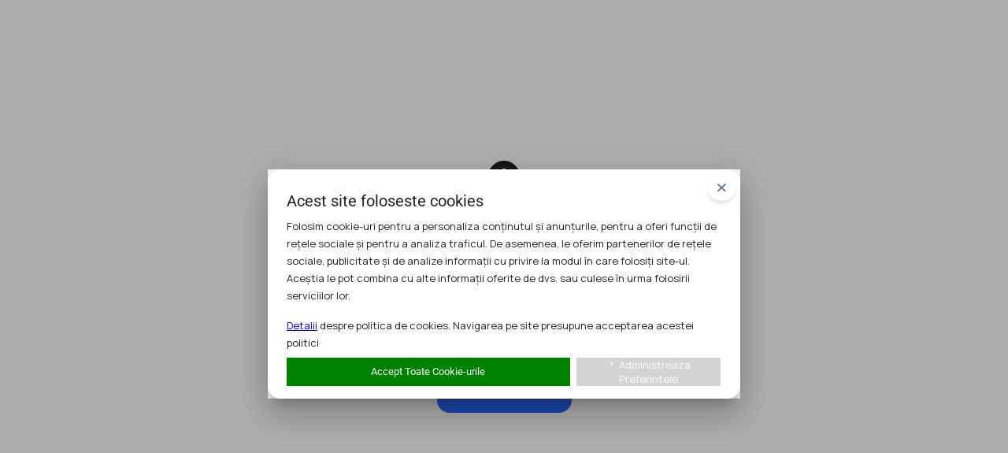

--- FILE ---
content_type: text/html; charset=utf-8
request_url: https://inafaceri.ro/vanzare-cumparare-afaceri/magazin-online-ecommerce-la-cheie-beauty-aromaterapie-rechargecenter-ro
body_size: 23130
content:
<!DOCTYPE html><html lang="en"><head>
    <meta charset="utf-8">
    <title>In Afaceri</title>
    <base href="/">
    <meta name="viewport" content="width=device-width, initial-scale=1">
    <meta name="title" content="In Afaceri">
    <meta property="og:site_name" content="In Afaceri">
    <meta property="og:title" content="In Afaceri - Aplicatia Antreprenorilor">
    <meta property="og:keywords" content="In Afaceri, vând firma, cumpar firma, vând imobil, comunitate antreprenori, fonduri europene">
    <meta property="og:description" content="Afaceri la cheie de vanzare, promoveaza-ti serviciile intr-un mediu de afaceri. Oportunitati de afaceri şi finantari pentru compania ta">
    <meta property="og:image" content="https://inafaceri.ro/assets/images/email/home-banner.jpg">
    <meta property="og:url" content="https://inafaceri.ro">
    <meta property="og:type" content="website">
    <meta property="og:locale" content="ro_Ro">
    <meta name="description" content="Afaceri la cheie de vanzare, promoveaza-ti serviciile intr-un mediu de afaceri. Oportunitati de afaceri şi finantari pentru compania ta">
    <meta name="tags" content="Afaceri la cheie, de vanzare, vând firma, cumpar firma, vând imobil, comunitate antreprenori, fonduri europene, finantare">
    <link rel="icon" type="image/x-icon" href="/assets/images/logos/favicon.png">
<!--    <link rel="shortcut icon" href="https://inafaceri.ro/favicon.png" type="image/x-icon">-->
    <link rel="preconnect" href="https://fonts.gstatic.com">
    <meta name="theme-color" content="#1976d2">
    <meta name="apple-mobile-web-app-capable" content="yes">
    <meta name="apple-mobile-web-app-status-bar-style" content="1976d2">
    <meta name="apple-mobile-web-app-title" content="In Afaceri">
    <link href="https://inafaceri.ro/404" rel="canonical">
    <link rel="apple-touch-icon" href="assets/images/new-logos/logo-icon.png">
    <link rel="android-touch-icon" href="assets/images/new-logos/logo-icon.png">
    <meta name="theme-color" content="#1976d2">
    <link rel="manifest" href="manifest.webmanifest">
    <link rel="preconnect" href="https://api.inafaceri.ro">
    <link rel="preconnect" href="http://localhost:3004">
    <!-- Global site tag (gtag.js) - Google Analytics -->
    <script async="" src="https://www.googletagmanager.com/gtag/js?id=UA-175056885-1"></script>
    <style>
        .top-toolbar {
            height: 42px;
            font-size: 12px;
        }
        .text-center{
            text-align: center;
        }
        .theme-container{
            max-width: 1300px;
            margin: 0 auto;
            width: 100%;
            box-sizing: border-box;
        }
        body{
            margin: 0;
            font-family: "Manrope", sans-serif !important;
        }
    </style>
    <script>
        window.dataLayer = window.dataLayer || [];
        function gtag(){dataLayer.push(arguments);}
        gtag('js', new Date());

        // gtag('config', 'UA-175056885-1');
    </script>
    <script>(function(w,d,s,l,i){w[l]=w[l]||[];w[l].push({'gtm.start':
            new Date().getTime(),event:'gtm.js'});var f=d.getElementsByTagName(s)[0],
        j=d.createElement(s),dl=l!='dataLayer'?'&l='+l:'';j.async=true;j.src=
        'https://www.googletagmanager.com/gtm.js?id='+i+dl;f.parentNode.insertBefore(j,f);
    })(window,document,'script','dataLayer','GTM-WDHW85S');</script>
    <!-- Facebook Pixel Code -->
    <script async="">
        !function(f,b,e,v,n,t,s)
        {if(f.fbq)return;n=f.fbq=function(){n.callMethod?
            n.callMethod.apply(n,arguments):n.queue.push(arguments)};
            if(!f._fbq)f._fbq=n;n.push=n;n.loaded=!0;n.version='2.0';
            n.queue=[];t=b.createElement(e);t.async=!0;
            t.src=v;s=b.getElementsByTagName(e)[0];
            s.parentNode.insertBefore(t,s)}(window, document,'script',
            'https://connect.facebook.net/en_US/fbevents.js');
        fbq('init', '149226633297669');
    </script>
<!--    <script src="https://termene.ro/widgets/verifiedBusiness/widget.js?token=3d86bb6a568076fb25c047c3983185c6085ad97fb3791581bac9f850e86e5159" defer></script>-->
    <noscript><img height="1" width="1" style="display:none"
                   src="https://www.facebook.com/tr?id=149226633297669&ev=PageView&noscript=1"
    /></noscript>
    <!-- End Facebook Pixel Code -->
<link rel="stylesheet" href="styles.7003f9d2593bdb4a3ebf.css"><style ng-transition="serverApp"></style><style ng-transition="serverApp">ng-progress{z-index:999999;pointer-events:none}ng-progress[fixed=true] .ng-progress-bar,ng-progress[fixed=true] .ng-spinner{position:fixed}ng-progress[fixed=true] .ng-spinner{top:15px}ng-progress[fixed=true][spinnerPosition=left] .ng-spinner{left:15px}ng-progress[fixed=true][spinnerPosition=right] .ng-spinner{right:15px}ng-progress[thick=true] .ng-spinner-icon{width:24px;height:24px;border-width:3px}ng-progress[thick=true] .ng-bar-placeholder{height:3px!important}ng-progress[dir='ltr+'] .ng-meteor,ng-progress[dir=ltr-] .ng-meteor{-webkit-transform:rotate(3deg);transform:rotate(3deg)}ng-progress[dir='ltr+'][thick=true] .ng-meteor,ng-progress[dir=ltr-][thick=true] .ng-meteor{-webkit-transform:rotate(4deg);transform:rotate(4deg)}ng-progress[dir='ltr+'] .ng-bar,ng-progress[dir='rtl+'] .ng-bar{margin-left:-100%}ng-progress[dir='ltr+'] .ng-meteor,ng-progress[dir='rtl+'] .ng-meteor{right:0}ng-progress[dir='ltr+'] .ng-meteor,ng-progress[dir=rtl-] .ng-meteor{top:-3px}ng-progress[dir='ltr+'][thick=true] .ng-meteor,ng-progress[dir=rtl-][thick=true] .ng-meteor{top:-4px}ng-progress[dir='rtl+'] .ng-meteor,ng-progress[dir=ltr-] .ng-meteor{bottom:-3px}ng-progress[dir='rtl+'][thick=true] .ng-meteor,ng-progress[dir=ltr-][thick=true] .ng-meteor{bottom:-4px}ng-progress[dir='rtl+'] .ng-bar-placeholder,ng-progress[dir=ltr-] .ng-bar-placeholder{-webkit-transform:rotate(180deg);transform:rotate(180deg)}ng-progress[dir='rtl+'] .ng-spinner-icon,ng-progress[dir=ltr-] .ng-spinner-icon{animation-direction:reverse}ng-progress[dir='rtl+'] .ng-meteor,ng-progress[dir=rtl-] .ng-meteor{-webkit-transform:rotate(-3deg);transform:rotate(-3deg)}ng-progress[dir='rtl+'][thick=true] .ng-meteor,ng-progress[dir=rtl-][thick=true] .ng-meteor{-webkit-transform:rotate(-4deg);transform:rotate(-4deg)}ng-progress[spinnerPosition=left] .ng-spinner{left:10px}ng-progress[spinnerPosition=right] .ng-spinner{right:10px}.ng-progress-bar{position:relative;z-index:999999;top:0;left:0;width:100%;zoom:1;opacity:0}.ng-progress-bar.-active{opacity:1;transition:none}.ng-bar-placeholder{position:absolute;height:2px;width:100%}.ng-bar{width:100%;height:100%;-webkit-transform:translate(-100%,0,0);transform:translate(-100%,0,0)}.ng-meteor{display:block;position:absolute;width:100px;height:100%;opacity:1}.ng-spinner{position:absolute;display:block;z-index:1031;top:10px}.ng-spinner-icon{width:18px;height:18px;box-sizing:border-box;-webkit-animation:250ms linear infinite spinner-animation;animation:250ms linear infinite spinner-animation;border:2px solid transparent;border-radius:50%}@-webkit-keyframes spinner-animation{0%{-webkit-transform:rotate(0);transform:rotate(0)}100%{-webkit-transform:rotate(360deg);transform:rotate(360deg)}}@keyframes spinner-animation{0%{-webkit-transform:rotate(0);transform:rotate(0)}100%{-webkit-transform:rotate(360deg);transform:rotate(360deg)}}</style><style ng-transition="serverApp">.fund-contact-page .TurnKeyCRM{margin:0!important}  .fund-contact-page .TurnKeyCRM fieldset{border:none!important;margin:0!important;padding:0!important}  .fund-contact-page .TurnKeyCRM legend{display:none}  .fund-contact-page .TurnKeyCRM input[type=checkbox]{margin-right:5px!important}  .fund-contact-page .TurnKeyCRM input[type=submit]{border-radius:16px!important;background:#2969FF!important;padding:12px 24px!important;line-height:19.2px!important;box-shadow:none!important;height:50px!important;font-size:16px!important;color:#fff!important;margin:0 auto!important;min-width:140px!important}  .fund-contact-page   .mat-form-field-flex>.mat-form-field-infix{padding:.9em 0!important}  .mat-bottom-sheet-container{max-height:90vh!important}  .new-snack{background-color:#fff!important;color:#121a26!important;padding:15px 20px!important}  .new-snack .mat-simple-snackbar{font-size:16px!important;line-height:24px!important}  .new-snack .mat-simple-snackbar-action{color:#121a26!important}  .all-properties{min-height:90vh}  .app.blue .mat-toolbar.transparent-toolbar{color:#fff!important}  .title-call-to-promovare{font-family:"Manrope",sans-serif;font-style:normal;font-weight:800;font-size:24px;line-height:125%;letter-spacing:.2px;color:#121a26}  .btn-call-to-promovare{margin-right:10px;margin-bottom:10px;background-color:#2969ff;font-family:"Manrope",sans-serif;font-style:normal;font-weight:800;font-size:18px;line-height:120%;text-align:center;letter-spacing:-.5px;color:#fff;padding:15px 25px;text-decoration:none!important;border-radius:16px}  .btn-switch-caut-partener-active{background:#FAFBFF;border:1px solid #E2E8F0;-webkit-backdrop-filter:blur(11px);backdrop-filter:blur(11px);border-radius:16px;font-weight:800;font-size:16px;line-height:120%;text-align:center;letter-spacing:-.5px;color:#2969ff;padding:10px;z-index:1;cursor:pointer;margin-left:45px}  .btn-switch-caut-partener-inactive{background:rgba(250,251,255,.2);border:1px solid #E2E8F0;-webkit-backdrop-filter:blur(11px);backdrop-filter:blur(11px);border-radius:16px;font-weight:600;font-size:16px;line-height:125%;text-align:center;letter-spacing:-.2px;color:#fff;padding:9px 35px 9px 10px;position:relative;right:-30px;z-index:0;cursor:pointer}  .btn-switch-vreau-sa-investesc-active{background:#FAFBFF;border:1px solid #E2E8F0;-webkit-backdrop-filter:blur(11px);backdrop-filter:blur(11px);border-radius:16px;font-weight:800;font-size:16px;line-height:120%;text-align:center;letter-spacing:-.5px;color:#2969ff;padding:10px;z-index:1;cursor:pointer}  .btn-switch-vreau-sa-investesc-inactive{background:rgba(250,251,255,.2);border:1px solid #E2E8F0;-webkit-backdrop-filter:blur(11px);backdrop-filter:blur(11px);border-radius:16px;font-weight:600;font-size:16px;line-height:125%;text-align:center;letter-spacing:-.2px;color:#fff;padding:9px 10px 9px 35px;position:relative;left:-30px;z-index:0;cursor:pointer}  .auth-forms .mat-slide-toggle-content{white-space:pre-line!important}  .login-modal-page .mat-form-field-wrapper{padding-bottom:10px!important}  .theme-container{font-family:"Manrope",sans-serif}  .mat-form-field-autofill-control{width:95%!important}  .login-modal-page .input-icon{top:3px}  .forgot-pass-page .input-icon{top:4px}  .input-icon{top:1px;position:relative;width:22px;height:22px}  .register-form-container p,   .register-form-container input,   .register-form-container a{font-family:"Manrope";font-style:normal;font-weight:500;font-size:14px;line-height:150%;letter-spacing:.2px;color:#000}  .auth-page-title{font-family:"Manrope",sans-serif;font-style:normal;font-weight:800;font-size:32px;line-height:125%;letter-spacing:.2px;color:#121a26}  .hidden-stepper .mat-horizontal-stepper-header-container{display:none}  .input-file-container{display:inline-block}  .submit-page-section-title{font-family:"Manrope",sans-serif;font-style:normal;font-weight:800;font-size:15px;line-height:120%;display:flex;align-items:center;letter-spacing:-.5px;color:#121a26}  .submit-page-title{font-family:"Manrope",sans-serif;font-style:normal;font-weight:800;font-size:29px;line-height:125%;letter-spacing:.2px;color:#121a26;margin-bottom:10px}  .submit-page-subtitle{font-family:"Manrope",sans-serif;font-style:normal;font-weight:400;font-size:16px;line-height:150%;text-align:center;letter-spacing:.3px;color:#121a26;opacity:.7}  .new-entry-select .mat-dialog-container{border-radius:16px;padding:1rem .5rem .5rem;overflow:visible}  .login-modal{max-width:400px!important}  .login-modal .mat-dialog-container{border-radius:16px;padding:0;overflow:visible}  .top-abs-115{top:115px}  .top-abs-40{top:40px}  .promo-page p,   .promo-page h3,   .promo-page ul{font-family:"Manrope",sans-serif;font-style:normal;line-height:150%;color:#334359}  .promo-page p{font-weight:500;font-size:16px;margin-bottom:10px}  .promo-page h3{font-family:"Manrope",sans-serif;font-style:normal;font-weight:800;font-size:22px;line-height:140%;letter-spacing:-.5px;color:#121a26;margin-bottom:30px}  .promo-page .promo-separator{border:2px solid #B9CEFF;border-radius:16px;width:50%;margin:30px auto 50px}  .promo-page h4.blue-header{font-family:"Manrope",sans-serif;font-style:normal;font-weight:700;font-size:18px;line-height:140%;color:#2969ff;margin-bottom:30px;margin-top:15px}  .promo-page h3.blue-header{font-family:"Manrope",sans-serif;font-style:normal;font-weight:700;line-height:140%;color:#2969ff;margin-bottom:30px}  .promo-page h4.orange-header{font-family:"Manrope",sans-serif;font-style:normal;font-weight:700;font-size:18px;line-height:140%;color:#fb923c!important;margin-bottom:30px;margin-top:15px}  .promo-page ul{margin-left:20px;font-size:16px;font-weight:500;margin-bottom:20px}  .promo-page .mat-form-field-wrapper{padding-bottom:8px!important}  .promo-page .promo-title{font-family:"Manrope",sans-serif;font-style:normal;font-weight:800;font-size:40px;line-height:110%;color:#fafbff;margin-bottom:0}  .promo-page .promo-subtitle{font-family:"Manrope",sans-serif;font-style:normal;font-weight:800;font-size:20px;line-height:135%;display:flex;align-items:center;letter-spacing:-.5px;color:#e9f0ff;width:75%}  .promo-page .promo-back-button{font-family:"Manrope",sans-serif;font-style:normal;font-weight:600;font-size:18px;line-height:140%;color:#fff;cursor:pointer!important;background:rgba(250,251,255,.2);border:1px solid #E2E8F0;-webkit-backdrop-filter:blur(11px);backdrop-filter:blur(11px);border-radius:16px;padding:8px 16px}  .promo-page .promo-back-button span{font-family:"Manrope",sans-serif;font-style:normal;font-weight:700;font-size:18px;line-height:140%;color:#e9f0ff}  .promo-page .promo-new-card{border-radius:16px;background-color:#fff;width:100%}  .promo-page .partner-card{border-radius:16px;background-color:#fff;border:2px solid rgba(0,9,41,.1);padding:15px}  .promo-page .partner-card .img-container{height:48px;width:auto}  .promo-page .partner-card .img-container img{max-height:48px;max-width:100%;width:auto;height:auto}  .promo-page p.text-new-grey{color:#5d708c}  .promo-page p.partenerii-tai-label{font-weight:600;line-height:125%;letter-spacing:-.2px;opacity:.7}  .promo-page p.partner-description{font-family:"Manrope",sans-serif;font-style:normal;font-weight:400;font-size:12px;line-height:150%;letter-spacing:.4px;color:#334359;margin-bottom:0}  .new-input-label{font-family:"Manrope",sans-serif;font-style:normal;font-weight:800;font-size:14px;line-height:130%;display:flex;align-items:center;color:#64748b;margin-bottom:3px}  .mat-form-field-appearance-outline .mat-form-field-prefix{top:.15em!important}  .mat-form-field-appearance-outline .mat-form-field-outline{top:0!important}  .mat-form-field-infix{border-top:none!important}  .mat-form-field-infix input,   .mat-form-field-infix select,   .mat-form-field-infix mat-select{padding-left:10px!important;font-family:"Manrope",sans-serif!important}  .mat-form-field-infix input::-moz-placeholder{color:#94a3b8;opacity:1}  .mat-form-field-infix input::placeholder{color:#94a3b8;opacity:1}  .mat-form-field-infix input:-ms-input-placeholder{color:#94a3b8}  .mat-form-field-infix input::-ms-input-placeholder{color:#94a3b8}  .mat-form-field-infix mat-select{width:97%}    .mat-form-field-flex>.mat-form-field-infix{padding:1.4em 0!important}  .mat-form-field-appearance-outline .mat-select-arrow-wrapper{transform:none!important}  .mat-form-field-outline-start{border-radius:16px 0 0 16px!important;min-width:28px!important}  .mat-form-field-outline-end{border-radius:0 16px 16px 0!important}  .mat-form-field-appearance-outline .mat-form-field-outline-start{background-color:#fff!important}  .mat-form-field-appearance-outline .mat-form-field-outline-end{background-color:#fff!important;margin-left:-1px!important}  .top-search-input .mat-form-field-wrapper{margin-bottom:0!important;padding-bottom:0!important}  .top-search-input .mat-form-field-appearance-outline .mat-form-field-outline-start{background-color:#fff!important}  .mat-bottom-sheet-container .mat-form-field-wrapper{padding-bottom:0!important}  ng-image-fullscreen-view .ng-image-fullscreen-view .lightbox-wrapper .close{background-image:url(/assets/images/new-icons/promo-close.png)!important;background-color:#0003!important;background-size:41px!important;width:41px!important;height:41px!important}  .ng-image-fullscreen-view .ng-image-fullscreen-view .lightbox-wrapper .lightbox-div .next{line-height:33px!important;font-size:33px!important}  .mat-drawer-content{overflow:visible!important}  .fixed-contact-sidebar{position:sticky;top:100px;margin-bottom:20px}  .fixed-contact-promo-sidebar{position:sticky;top:110px;margin-bottom:20px}  .list-add-button{position:fixed;width:60px;height:60px;cursor:pointer;z-index:999999;right:20px;bottom:20px;border-radius:50%;transition:.3s}  .list-add-button:hover{opacity:.9}  .list-add-button.list-add-button-web{right:30px;top:160px;width:auto}  .list-add-button.list-add-button-web img{height:50px;top:2px;position:relative;width:auto}  .mobile-featured-label{position:absolute;padding:3px 4px;left:12px;top:13px;background:#121A26;border-radius:8px;color:#fff!important;font-family:"Manrope",sans-serif;font-style:normal;font-weight:800;font-size:10px;line-height:150%;text-align:center;letter-spacing:.4px}  .featured-label-red{background-color:#ff1919!important}  .mobile-square-featured-label{padding:5px 9px;left:8px;top:7px;position:absolute;background:#121A26;border-radius:8px;color:#fff!important;font-family:"Manrope",sans-serif;font-style:normal;font-weight:800;font-size:10px;line-height:150%;text-align:center;letter-spacing:.4px}  .details-share-button{box-sizing:border-box;padding:8px 20px;background:#FFFFFF;border:2px solid #2969FF;border-radius:16px;color:#2969ff;font-size:18px;flex-direction:row;align-items:center;justify-content:flex-start;display:flex}  .details-share-button img{height:24px;width:24px}  .details span{font-family:"Manrope",sans-serif;font-style:normal;font-weight:400;font-size:16px;line-height:150%;letter-spacing:.3px;color:#5d708c}  .details .item{margin-bottom:15px}  .details .item>span:last-child{font-weight:600;line-height:150%;color:#121a26;letter-spacing:.3px}  .sticky-contact-sidebar{position:fixed;top:50px}  .details .item>span:first-child{font-weight:400;line-height:150%;letter-spacing:.3px;color:#5d708c}  .details .item>span{font-family:"Manrope",sans-serif;font-style:normal;font-size:16px}  .details-back-button{font-family:"Manrope",sans-serif;font-style:normal;font-weight:600;font-size:18px;line-height:140%;color:#2969ff;cursor:pointer}  .details-section-header{font-family:"Manrope",sans-serif;font-style:normal;font-weight:800;font-size:22px;line-height:140%;letter-spacing:-.5px;color:#121a26}  .details-separator{margin-top:20px;margin-bottom:20px;height:1.5px;background-color:#000929;width:100%;opacity:.1}  .details-top-stats{width:100%;border:2px solid rgba(0,9,41,.1);border-radius:16px;padding:18px}  .details-top-stats p{margin-bottom:5px;font-family:"Manrope",sans-serif;font-style:normal;font-size:14px;line-height:135%;text-align:center;letter-spacing:.1px;color:#5d708c}  .details-top-stats p.bold{font-weight:800;font-size:18px;color:#121a26;letter-spacing:-.5px}  .filter-web-select{font-style:normal!important;font-weight:600!important;font-size:18px!important;line-height:140%!important;color:#121a26!important;border:none!important;margin-top:3px;outline:none;caret-color:#121a26;max-width:100%;margin-left:-4px}  .investor-details-title{font-family:"Manrope",sans-serif;font-style:normal;font-weight:800;font-size:32px;line-height:125%;letter-spacing:.2px;color:#fff}  .investor-details-title-secondary{font-family:"Manrope",sans-serif;font-style:normal;font-weight:800;font-size:24px;line-height:125%;letter-spacing:.2px;color:#fff}  .investor-details-subtitle{font-family:"Manrope",sans-serif;font-style:normal;font-weight:400;font-size:18px;line-height:140%;letter-spacing:.2px;color:#e9f0ff}  .investor-interest-pill{background:rgba(41,105,255,.13);border:1px solid #2969FF;border-radius:8px;padding:.25rem .75rem;display:inline-block;margin-right:.5rem;margin-bottom:5px}  .app.blue .mat-bottom-sheet-container{border-top-left-radius:16px!important;border-top-right-radius:16px!important}  .bottom-sheet-title{font-family:"Manrope",sans-serif;font-style:normal;font-weight:700;font-size:18px;line-height:140%;text-align:center;color:#121a26}  .bottom-sheet-filter-label{font-family:"Manrope",sans-serif;font-style:normal;font-weight:800;font-size:14px;line-height:130%;color:#2969ff;margin-bottom:7px}  .bottom-sheet-input{box-sizing:border-box;max-height:100%;border-radius:16px;height:55px!important;padding-left:20px;width:100%;max-width:100%;border:1px solid rgba(0,0,0,.12);display:flex}  .list-fixed-toolbar{position:fixed;top:0;left:0;right:0;z-index:2}  .distance{margin:0 50px!important;padding-left:0!important}  .banner-mare{border-radius:16px!important;padding:8px}  #call-to-action-banner h3{font-size:32px;line-height:40px;letter-spacing:.2px}  #call-to-action-banner p{font-size:18px;line-height:25.2px;letter-spacing:.2px}  #call-to-action-banner .button-bg-white{background-color:#fff;border-radius:16px;font-weight:800;line-height:120%;text-align:center;letter-spacing:-.5px;color:#2969ff!important}  #call-to-action-banner .button-bg-blue{color:#fff!important;border:2px solid #FFFFFF;background-color:#2969ff;border-radius:16px;font-weight:800;line-height:120%;text-align:center;letter-spacing:-.5px}  .mat-slider-horizontal .mat-slider-wrapper{left:1px!important}  .mat-slider-horizontal{height:28px!important;min-width:128px!important;display:flex!important;align-items:center!important;justify-content:center!important}  .mat-slider.mat-slider-horizontal .mat-slider-wrapper{top:18px}  .mat-slider.mat-slider-horizontal .mat-slider-track-wrapper{height:4px;border-radius:10px}  .mat-slider.mat-slider-horizontal .mat-slider-track-background,   .mat-slider.mat-slider-horizontal .mat-slider-track-fill{height:100%;background-color:#000!important}  .mat-slider.mat-slider-horizontal .mat-slider-track-fill{background-color:#f1f5f9!important}  .mat-accent .mat-slider-thumb{height:20px;width:20px;bottom:-11px;right:-13px}  .mat-slider-min-value:not(.mat-slider-thumb-label-showing) .mat-slider-thumb{background-color:#fff}  .mat-slider-thumb{background-color:#000!important}  .item-paginator-container{text-align:center;display:flex;align-items:center;justify-content:center;width:100%}  .favorite-button{min-width:20px!important}  .app-filters .filter-label{font-style:normal;font-weight:400;font-size:16px;line-height:150%;color:#5d708c}  .app-filters .filter-input{font-style:normal!important;font-weight:600!important;font-size:18px!important;line-height:140%!important;color:#121a26!important;border:none!important;margin-top:3px;outline:none;caret-color:#121a26}  .app-filters .filter-input::-moz-placeholder{color:#121a26!important;opacity:1}  .app-filters .filter-input::placeholder{color:#121a26!important;opacity:1}  .app-filters .filter-web-separator{border-right:1px solid lightgray}.sidenav[_ngcontent-sc164]{position:fixed;z-index:999999;width:250px;padding:8px 16px;bottom:0;top:0}.sidenav[_ngcontent-sc164]   .close[_ngcontent-sc164]{margin-left:205px;background-color:#fff;margin-bottom:7px}.sidenav[_ngcontent-sc164]   .divider[_ngcontent-sc164]{margin:8px 0}.sidenav[_ngcontent-sc164]   .vertical-menu-wrapper[_ngcontent-sc164]{height:calc(100% - 192px)}  .mat-drawer-side{padding-bottom:0!important}.options[_ngcontent-sc164]{position:fixed;width:270px;z-index:999999}.options[_ngcontent-sc164]   .op-header[_ngcontent-sc164]{height:64px;padding:0 14px}.options[_ngcontent-sc164]   .control[_ngcontent-sc164]{padding:6px 14px}.options[_ngcontent-sc164]   .control[_ngcontent-sc164]   div[_ngcontent-sc164]{padding:6px 0}.options[_ngcontent-sc164]   .control[_ngcontent-sc164]   h4[_ngcontent-sc164]{border-bottom:1px solid #ccc;margin:12px 0 6px}.options[_ngcontent-sc164]   .control[_ngcontent-sc164]   .skin-primary[_ngcontent-sc164]{width:24px;height:24px;padding:0;overflow:hidden;cursor:pointer}.options[_ngcontent-sc164]   .control[_ngcontent-sc164]   .skin-primary[_ngcontent-sc164]   .skin-secondary[_ngcontent-sc164]{width:0;height:0;padding:0;border-bottom:24px solid;border-left:24px solid transparent}.options[_ngcontent-sc164]   .control[_ngcontent-sc164]   .skin-primary.blue[_ngcontent-sc164]{background-color:#1976d2;border:1px solid #1976d2}.options[_ngcontent-sc164]   .control[_ngcontent-sc164]   .skin-primary.green[_ngcontent-sc164]{background-color:#689f38;border:1px solid #689f38}.options[_ngcontent-sc164]   .control[_ngcontent-sc164]   .skin-primary.red[_ngcontent-sc164]{background-color:#d32f2f;border:1px solid #d32f2f}.options[_ngcontent-sc164]   .control[_ngcontent-sc164]   .skin-primary.pink[_ngcontent-sc164]{background-color:#c2185b;border:1px solid #c2185b}.options[_ngcontent-sc164]   .control[_ngcontent-sc164]   .skin-primary.purple[_ngcontent-sc164]{background-color:#7b1fa2;border:1px solid #7b1fa2}.options[_ngcontent-sc164]   .control[_ngcontent-sc164]   .skin-primary.grey[_ngcontent-sc164]{background-color:#455a64;border:1px solid #455a64}.options[_ngcontent-sc164]   .control[_ngcontent-sc164]   .skin-primary.orange-dark[_ngcontent-sc164]{background-color:#f4511e;border:1px solid #f4511e}.options[_ngcontent-sc164]   .control[_ngcontent-sc164]   .skin-primary.orange-dark[_ngcontent-sc164]   .skin-secondary[_ngcontent-sc164]{border-bottom-color:#303030}.options[_ngcontent-sc164]   .mat-radio-group[_ngcontent-sc164]{display:inline-flex;flex-direction:column}.options[_ngcontent-sc164]   .mat-radio-group[_ngcontent-sc164]   .mat-radio-button[_ngcontent-sc164]{margin:2px 0}.options[_ngcontent-sc164]   .mat-slide-toggle[_ngcontent-sc164]{height:auto}.options[_ngcontent-sc164]   .ps[_ngcontent-sc164]{height:calc(100% - 64px)}.op-image[_ngcontent-sc164]{box-shadow:0 0 2px #ccc;border:2px solid;border-color:transparent;cursor:pointer;transition:.2s}.options-icon[_ngcontent-sc164]{position:fixed;top:200px;right:0;width:40px;height:40px;background:rgba(0,0,0,.7);color:#fff;cursor:pointer;z-index:99999}.options-icon[_ngcontent-sc164]   .mat-icon[_ngcontent-sc164]{animation:spin 8s linear infinite}@keyframes spin{to{transform:rotate(360deg)}}.back-to-top[_ngcontent-sc164]{position:fixed;width:40px;height:40px;cursor:pointer;z-index:999999;right:20px;bottom:20px;color:#fff;background-color:#1976d2;border-radius:50%;transition:.3s}.back-to-top[_ngcontent-sc164]:hover{opacity:.9}.homepage-properties[_ngcontent-sc164]   .property-item[_ngcontent-sc164]{height:600px}@media (min-width: 960px){  .news-page .news-item-large .title.list-item-title,   .homepage-page .news-item-large .title.list-item-title,   .funds-page .news-item-large .title.list-item-title,   .companies-page .news-item-large .title.list-item-title,   .actives-page .news-item-large .title.list-item-title,   .services-page .news-item-large .title.list-item-title,   .select-opportunity-page .news-item-large .title.list-item-title{min-height:25px!important}  .news-page .mat-drawer,   .homepage-page .mat-drawer,   .funds-page .mat-drawer,   .companies-page .mat-drawer,   .actives-page .mat-drawer,   .services-page .mat-drawer,   .select-opportunity-page .mat-drawer{padding-top:0!important}  .generated-html{line-height:1.45}  .generated-html a{margin-top:24px!important}  .single-property .details-html{font-family:"Manrope";font-style:normal;font-weight:400;font-size:16px;line-height:150%;letter-spacing:.3px;color:#121a26;opacity:.7}  .homepage-page img.table-image{height:100%!important;border-radius:16px!important}  .funds-page img.table-image,   .homepage-page img.table-image,   .companies-page img.table-image,   .services-page img.table-image,   .actives-page img.table-image,   .select-opportunity-page img.table-image{height:auto!important}  .funds-page .fund-space-separator,   .homepage-page .fund-space-separator,   .companies-page .fund-space-separator,   .services-page .fund-space-separator,   .actives-page .fund-space-separator,   .select-opportunity-page .fund-space-separator{display:none!important}  .funds-page .properties-wrapper .fund-item-container .property-item.mat-card,   .homepage-page .properties-wrapper .fund-item-container .property-item.mat-card,   .companies-page .properties-wrapper .fund-item-container .property-item.mat-card,   .services-page .properties-wrapper .fund-item-container .property-item.mat-card,   .actives-page .properties-wrapper .fund-item-container .property-item.mat-card,   .select-opportunity-page .properties-wrapper .fund-item-container .property-item.mat-card{box-shadow:none;border-radius:0}}  .main-carousel .swiper-slide{text-align:center;position:relative;overflow:hidden;background:rgba(0,0,0,.04)}  .small-carousel .swiper-slide img{display:block;opacity:.3}  .small-carousel .swiper-slide.active-thumb img{border-width:3px;border-style:solid;box-sizing:border-box;opacity:1}  .small-carousel .swiper-slide .swiper-lazy-preloader{margin-top:10px}  .widget p{font-family:"Manrope",sans-serif;font-style:normal;font-weight:400;font-size:12px;line-height:150%;letter-spacing:.4px;color:#6c727f;margin-bottom:0}  .call-to-action-buttons{background-color:#fff;position:fixed;padding-bottom:20px!important;bottom:0;left:0;right:0;z-index:1}  .call-to-action-buttons a{display:flex;justify-content:center;align-items:center}  .call-to-action-buttons button.mat-raised-button span,   .call-to-action-buttons a.mat-raised-button span{font-size:16px!important}  .call-to-action-buttons button.mat-raised-button span span,   .call-to-action-buttons button.mat-raised-button span mat-icon,   .call-to-action-buttons a.mat-raised-button span span,   .call-to-action-buttons a.mat-raised-button span mat-icon{font-size:14px!important;height:14px!important;width:14px!important}  .width50{width:50%!important;padding:0;font-size:16px}  .pre-line{white-space:pre-line}  .generated-html p{margin-bottom:0}  .generated-html ul{margin-left:40px}  .generated-html ol{margin-left:40px}  .generated-html a{line-height:20px;height:20px}  .generated-html .blue-header{color:#1976d2}  .generated-html img{max-width:100%!important}  .generated-html blockquote{border-left:4px solid #ccc;margin-bottom:5px;margin-top:5px;padding-left:16px}  .generated-html table,   .generated-html th,   .generated-html td{border:1px solid black}  .generated-html th,   .generated-html td{padding:10px}  .generated-html table{border-collapse:collapse}  .list-title{max-height:100px!important;overflow:hidden!important}  .features{max-height:115px!important;overflow:hidden!important}  .list-item-title{overflow:hidden;white-space:pre-wrap;max-height:93px}  .cdk-global-scrollblock{position:static;overflow:hidden!important}  .newsletter-snack{background-color:#fff!important;color:red!important;margin-top:100px!important}  .newsletter-snack .mat-simple-snackbar>span{font-weight:500;font-size:18px}  .news-page .news-item-large .title,   .home-page .news-item-large .title,   .funds-page .news-item-large .title,   .companies-page .news-item-large .title,   .actives-page .news-item-large .title,   .services-page .news-item-large .title,   .select-opportunity-page .news-item-large .title{line-height:1.4!important;font-size:17px!important;max-height:46px!important;min-height:46px!important;margin-top:0!important}  .news-page .news-item-large.mat-card,   .home-page .news-item-large.mat-card,   .funds-page .news-item-large.mat-card,   .companies-page .news-item-large.mat-card,   .actives-page .news-item-large.mat-card,   .services-page .news-item-large.mat-card,   .select-opportunity-page .news-item-large.mat-card{box-shadow:none!important;border-radius:0!important}  .news-page .news-item-large p,   .home-page .news-item-large p,   .funds-page .news-item-large p,   .companies-page .news-item-large p,   .actives-page .news-item-large p,   .services-page .news-item-large p,   .select-opportunity-page .news-item-large p{margin-bottom:0!important}  .news-page .news-item-large p.my-1,   .home-page .news-item-large p.my-1,   .funds-page .news-item-large p.my-1,   .companies-page .news-item-large p.my-1,   .actives-page .news-item-large p.my-1,   .services-page .news-item-large p.my-1,   .select-opportunity-page .news-item-large p.my-1{margin-bottom:.25rem!important}  .news-page .news-item-large .sticky-footer-helper,   .home-page .news-item-large .sticky-footer-helper,   .funds-page .news-item-large .sticky-footer-helper,   .companies-page .news-item-large .sticky-footer-helper,   .actives-page .news-item-large .sticky-footer-helper,   .services-page .news-item-large .sticky-footer-helper,   .select-opportunity-page .news-item-large .sticky-footer-helper{display:none}  .search-wrapper .text-primary{color:#1976d2!important;font-weight:bold}  .search-wrapper .currency-symbol{border:none;min-width:40px}@media (max-width: 960px){.back-to-top[_ngcontent-sc164]{bottom:60px!important}  .related-posts-mat-sidenav{top:0!important;position:fixed!important}  .related-posts-sidebar{position:fixed!important;padding-bottom:72px}  .related-posts-sidebar-m-130{top:130px!important;width:100%}  .related-posts-sidebar-m-70{top:72px!important;width:100%}}</style><style ng-transition="serverApp">.mat-drawer-container{position:relative;z-index:1;box-sizing:border-box;-webkit-overflow-scrolling:touch;display:block;overflow:hidden}.mat-drawer-container[fullscreen]{top:0;left:0;right:0;bottom:0;position:absolute}.mat-drawer-container[fullscreen].mat-drawer-container-has-open{overflow:hidden}.mat-drawer-container.mat-drawer-container-explicit-backdrop .mat-drawer-side{z-index:3}.mat-drawer-container.ng-animate-disabled .mat-drawer-backdrop,.mat-drawer-container.ng-animate-disabled .mat-drawer-content,.ng-animate-disabled .mat-drawer-container .mat-drawer-backdrop,.ng-animate-disabled .mat-drawer-container .mat-drawer-content{transition:none}.mat-drawer-backdrop{top:0;left:0;right:0;bottom:0;position:absolute;display:block;z-index:3;visibility:hidden}.mat-drawer-backdrop.mat-drawer-shown{visibility:visible}.mat-drawer-transition .mat-drawer-backdrop{transition-duration:400ms;transition-timing-function:cubic-bezier(0.25, 0.8, 0.25, 1);transition-property:background-color,visibility}.cdk-high-contrast-active .mat-drawer-backdrop{opacity:.5}.mat-drawer-content{position:relative;z-index:1;display:block;height:100%;overflow:auto}.mat-drawer-transition .mat-drawer-content{transition-duration:400ms;transition-timing-function:cubic-bezier(0.25, 0.8, 0.25, 1);transition-property:transform,margin-left,margin-right}.mat-drawer{position:relative;z-index:4;display:block;position:absolute;top:0;bottom:0;z-index:3;outline:0;box-sizing:border-box;overflow-y:auto;transform:translate3d(-100%, 0, 0)}.cdk-high-contrast-active .mat-drawer,.cdk-high-contrast-active [dir=rtl] .mat-drawer.mat-drawer-end{border-right:solid 1px currentColor}.cdk-high-contrast-active [dir=rtl] .mat-drawer,.cdk-high-contrast-active .mat-drawer.mat-drawer-end{border-left:solid 1px currentColor;border-right:none}.mat-drawer.mat-drawer-side{z-index:2}.mat-drawer.mat-drawer-end{right:0;transform:translate3d(100%, 0, 0)}[dir=rtl] .mat-drawer{transform:translate3d(100%, 0, 0)}[dir=rtl] .mat-drawer.mat-drawer-end{left:0;right:auto;transform:translate3d(-100%, 0, 0)}.mat-drawer-inner-container{width:100%;height:100%;overflow:auto;-webkit-overflow-scrolling:touch}.mat-sidenav-fixed{position:fixed}
</style><style ng-transition="serverApp">.mat-button .mat-button-focus-overlay,.mat-icon-button .mat-button-focus-overlay{opacity:0}.mat-button:hover:not(.mat-button-disabled) .mat-button-focus-overlay,.mat-stroked-button:hover:not(.mat-button-disabled) .mat-button-focus-overlay{opacity:.04}@media(hover: none){.mat-button:hover:not(.mat-button-disabled) .mat-button-focus-overlay,.mat-stroked-button:hover:not(.mat-button-disabled) .mat-button-focus-overlay{opacity:0}}.mat-button,.mat-icon-button,.mat-stroked-button,.mat-flat-button{box-sizing:border-box;position:relative;-webkit-user-select:none;-moz-user-select:none;-ms-user-select:none;user-select:none;cursor:pointer;outline:none;border:none;-webkit-tap-highlight-color:transparent;display:inline-block;white-space:nowrap;text-decoration:none;vertical-align:baseline;text-align:center;margin:0;min-width:64px;line-height:36px;padding:0 16px;border-radius:4px;overflow:visible}.mat-button::-moz-focus-inner,.mat-icon-button::-moz-focus-inner,.mat-stroked-button::-moz-focus-inner,.mat-flat-button::-moz-focus-inner{border:0}.mat-button.mat-button-disabled,.mat-icon-button.mat-button-disabled,.mat-stroked-button.mat-button-disabled,.mat-flat-button.mat-button-disabled{cursor:default}.mat-button.cdk-keyboard-focused .mat-button-focus-overlay,.mat-button.cdk-program-focused .mat-button-focus-overlay,.mat-icon-button.cdk-keyboard-focused .mat-button-focus-overlay,.mat-icon-button.cdk-program-focused .mat-button-focus-overlay,.mat-stroked-button.cdk-keyboard-focused .mat-button-focus-overlay,.mat-stroked-button.cdk-program-focused .mat-button-focus-overlay,.mat-flat-button.cdk-keyboard-focused .mat-button-focus-overlay,.mat-flat-button.cdk-program-focused .mat-button-focus-overlay{opacity:.12}.mat-button::-moz-focus-inner,.mat-icon-button::-moz-focus-inner,.mat-stroked-button::-moz-focus-inner,.mat-flat-button::-moz-focus-inner{border:0}.mat-raised-button{box-sizing:border-box;position:relative;-webkit-user-select:none;-moz-user-select:none;-ms-user-select:none;user-select:none;cursor:pointer;outline:none;border:none;-webkit-tap-highlight-color:transparent;display:inline-block;white-space:nowrap;text-decoration:none;vertical-align:baseline;text-align:center;margin:0;min-width:64px;line-height:36px;padding:0 16px;border-radius:4px;overflow:visible;transform:translate3d(0, 0, 0);transition:background 400ms cubic-bezier(0.25, 0.8, 0.25, 1),box-shadow 280ms cubic-bezier(0.4, 0, 0.2, 1)}.mat-raised-button::-moz-focus-inner{border:0}.mat-raised-button.mat-button-disabled{cursor:default}.mat-raised-button.cdk-keyboard-focused .mat-button-focus-overlay,.mat-raised-button.cdk-program-focused .mat-button-focus-overlay{opacity:.12}.mat-raised-button::-moz-focus-inner{border:0}._mat-animation-noopable.mat-raised-button{transition:none;animation:none}.mat-stroked-button{border:1px solid currentColor;padding:0 15px;line-height:34px}.mat-stroked-button .mat-button-ripple.mat-ripple,.mat-stroked-button .mat-button-focus-overlay{top:-1px;left:-1px;right:-1px;bottom:-1px}.mat-fab{box-sizing:border-box;position:relative;-webkit-user-select:none;-moz-user-select:none;-ms-user-select:none;user-select:none;cursor:pointer;outline:none;border:none;-webkit-tap-highlight-color:transparent;display:inline-block;white-space:nowrap;text-decoration:none;vertical-align:baseline;text-align:center;margin:0;min-width:64px;line-height:36px;padding:0 16px;border-radius:4px;overflow:visible;transform:translate3d(0, 0, 0);transition:background 400ms cubic-bezier(0.25, 0.8, 0.25, 1),box-shadow 280ms cubic-bezier(0.4, 0, 0.2, 1);min-width:0;border-radius:50%;width:56px;height:56px;padding:0;flex-shrink:0}.mat-fab::-moz-focus-inner{border:0}.mat-fab.mat-button-disabled{cursor:default}.mat-fab.cdk-keyboard-focused .mat-button-focus-overlay,.mat-fab.cdk-program-focused .mat-button-focus-overlay{opacity:.12}.mat-fab::-moz-focus-inner{border:0}._mat-animation-noopable.mat-fab{transition:none;animation:none}.mat-fab .mat-button-wrapper{padding:16px 0;display:inline-block;line-height:24px}.mat-mini-fab{box-sizing:border-box;position:relative;-webkit-user-select:none;-moz-user-select:none;-ms-user-select:none;user-select:none;cursor:pointer;outline:none;border:none;-webkit-tap-highlight-color:transparent;display:inline-block;white-space:nowrap;text-decoration:none;vertical-align:baseline;text-align:center;margin:0;min-width:64px;line-height:36px;padding:0 16px;border-radius:4px;overflow:visible;transform:translate3d(0, 0, 0);transition:background 400ms cubic-bezier(0.25, 0.8, 0.25, 1),box-shadow 280ms cubic-bezier(0.4, 0, 0.2, 1);min-width:0;border-radius:50%;width:40px;height:40px;padding:0;flex-shrink:0}.mat-mini-fab::-moz-focus-inner{border:0}.mat-mini-fab.mat-button-disabled{cursor:default}.mat-mini-fab.cdk-keyboard-focused .mat-button-focus-overlay,.mat-mini-fab.cdk-program-focused .mat-button-focus-overlay{opacity:.12}.mat-mini-fab::-moz-focus-inner{border:0}._mat-animation-noopable.mat-mini-fab{transition:none;animation:none}.mat-mini-fab .mat-button-wrapper{padding:8px 0;display:inline-block;line-height:24px}.mat-icon-button{padding:0;min-width:0;width:40px;height:40px;flex-shrink:0;line-height:40px;border-radius:50%}.mat-icon-button i,.mat-icon-button .mat-icon{line-height:24px}.mat-button-ripple.mat-ripple,.mat-button-focus-overlay{top:0;left:0;right:0;bottom:0;position:absolute;pointer-events:none;border-radius:inherit}.mat-button-ripple.mat-ripple:not(:empty){transform:translateZ(0)}.mat-button-focus-overlay{opacity:0;transition:opacity 200ms cubic-bezier(0.35, 0, 0.25, 1),background-color 200ms cubic-bezier(0.35, 0, 0.25, 1)}._mat-animation-noopable .mat-button-focus-overlay{transition:none}.mat-button-ripple-round{border-radius:50%;z-index:1}.mat-button .mat-button-wrapper>*,.mat-flat-button .mat-button-wrapper>*,.mat-stroked-button .mat-button-wrapper>*,.mat-raised-button .mat-button-wrapper>*,.mat-icon-button .mat-button-wrapper>*,.mat-fab .mat-button-wrapper>*,.mat-mini-fab .mat-button-wrapper>*{vertical-align:middle}.mat-form-field:not(.mat-form-field-appearance-legacy) .mat-form-field-prefix .mat-icon-button,.mat-form-field:not(.mat-form-field-appearance-legacy) .mat-form-field-suffix .mat-icon-button{display:inline-flex;justify-content:center;align-items:center;font-size:inherit;width:2.5em;height:2.5em}.cdk-high-contrast-active .mat-button,.cdk-high-contrast-active .mat-flat-button,.cdk-high-contrast-active .mat-raised-button,.cdk-high-contrast-active .mat-icon-button,.cdk-high-contrast-active .mat-fab,.cdk-high-contrast-active .mat-mini-fab{outline:solid 1px}.cdk-high-contrast-active .mat-button-base.cdk-keyboard-focused,.cdk-high-contrast-active .mat-button-base.cdk-program-focused{outline:solid 3px}
</style><style ng-transition="serverApp">.mat-icon{-webkit-user-select:none;-moz-user-select:none;-ms-user-select:none;user-select:none;background-repeat:no-repeat;display:inline-block;fill:currentColor;height:24px;width:24px}.mat-icon.mat-icon-inline{font-size:inherit;height:inherit;line-height:inherit;width:inherit}[dir=rtl] .mat-icon-rtl-mirror{transform:scale(-1, 1)}.mat-form-field:not(.mat-form-field-appearance-legacy) .mat-form-field-prefix .mat-icon,.mat-form-field:not(.mat-form-field-appearance-legacy) .mat-form-field-suffix .mat-icon{display:block}.mat-form-field:not(.mat-form-field-appearance-legacy) .mat-form-field-prefix .mat-icon-button .mat-icon,.mat-form-field:not(.mat-form-field-appearance-legacy) .mat-form-field-suffix .mat-icon-button .mat-icon{margin:auto}
</style><style ng-transition="serverApp">@media (max-width: 1000px){.logo[_ngcontent-sc105]{margin-top:0!important;padding-top:0!important}}</style><style ng-transition="serverApp">.menu-expand-icon[_ngcontent-sc106]{position:absolute;right:10px;top:10px}.menu-item[_ngcontent-sc106]   .mat-button[_ngcontent-sc106]{width:100%;font-weight:400;height:38px;color:#334359;padding:25px 20px!important}.menu-item[_ngcontent-sc106]   .mat-button.expanded[_ngcontent-sc106]   .menu-expand-icon[_ngcontent-sc106]{transform:rotate(180deg)}.menu-item[_ngcontent-sc106]   .mat-button-wrapper[_ngcontent-sc106]{padding-left:16px}.sub-menu[_ngcontent-sc106]{padding-left:20px;max-height:0;overflow:hidden;transition:max-height .25s ease-out}.sub-menu[_ngcontent-sc106]   .sub-menu[_ngcontent-sc106]   .mat-button[_ngcontent-sc106]{padding-left:56px}.sub-menu[_ngcontent-sc106]   .sub-menu[_ngcontent-sc106]   .sub-menu[_ngcontent-sc106]   .mat-button[_ngcontent-sc106]{padding-left:76px}.sub-menu[_ngcontent-sc106]   .sub-menu[_ngcontent-sc106]   .sub-menu[_ngcontent-sc106]   .sub-menu[_ngcontent-sc106]   .mat-button[_ngcontent-sc106]{padding-left:96px}.sub-menu[_ngcontent-sc106]   .sub-menu[_ngcontent-sc106]   .sub-menu[_ngcontent-sc106]   .sub-menu[_ngcontent-sc106]   .sub-menu[_ngcontent-sc106]   .mat-button[_ngcontent-sc106]{padding-left:116px}.sub-menu[_ngcontent-sc106]   .sub-menu[_ngcontent-sc106]   .sub-menu[_ngcontent-sc106]   .sub-menu[_ngcontent-sc106]   .sub-menu[_ngcontent-sc106]   .sub-menu[_ngcontent-sc106]   .mat-button[_ngcontent-sc106]{padding-left:136px}.sub-menu[_ngcontent-sc106]   .sub-menu[_ngcontent-sc106]   .sub-menu[_ngcontent-sc106]   .sub-menu[_ngcontent-sc106]   .sub-menu[_ngcontent-sc106]   .sub-menu[_ngcontent-sc106]   .sub-menu[_ngcontent-sc106]   .mat-button[_ngcontent-sc106]{padding-left:156px}.sub-menu[_ngcontent-sc106]   .sub-menu[_ngcontent-sc106]   .sub-menu[_ngcontent-sc106]   .sub-menu[_ngcontent-sc106]   .sub-menu[_ngcontent-sc106]   .sub-menu[_ngcontent-sc106]   .sub-menu[_ngcontent-sc106]   .sub-menu[_ngcontent-sc106]   .mat-button[_ngcontent-sc106]{padding-left:176px}.sub-menu[_ngcontent-sc106]   .sub-menu[_ngcontent-sc106]   .sub-menu[_ngcontent-sc106]   .sub-menu[_ngcontent-sc106]   .sub-menu[_ngcontent-sc106]   .sub-menu[_ngcontent-sc106]   .sub-menu[_ngcontent-sc106]   .sub-menu[_ngcontent-sc106]   .sub-menu[_ngcontent-sc106]   .mat-button[_ngcontent-sc106]{padding-left:196px}.sub-menu[_ngcontent-sc106]   .sub-menu[_ngcontent-sc106]   .sub-menu[_ngcontent-sc106]   .sub-menu[_ngcontent-sc106]   .sub-menu[_ngcontent-sc106]   .sub-menu[_ngcontent-sc106]   .sub-menu[_ngcontent-sc106]   .sub-menu[_ngcontent-sc106]   .sub-menu[_ngcontent-sc106]   .sub-menu[_ngcontent-sc106]   .mat-button[_ngcontent-sc106]{padding-left:216px}.sub-menu[_ngcontent-sc106]   .mat-button[_ngcontent-sc106]{padding-left:36px}.sub-menu.show[_ngcontent-sc106]{max-height:500px;transition:max-height .25s ease-in}</style><style ng-transition="serverApp">.blue-background[_ngcontent-sc162]{background:#fff!important;color:#000929!important}.white-button[_ngcontent-sc162]{background:#2969FF!important;color:#fff!important}.top-toolbar[_ngcontent-sc162]{height:42px;font-size:12px;display:flex;box-sizing:border-box;width:100%;flex-direction:row;align-items:center;white-space:nowrap;background:#E9EEF9!important}.top-toolbar[_ngcontent-sc162]   .right-section[_ngcontent-sc162]{color:#4f627d!important;font-size:16px;font-weight:800}.top-toolbar[_ngcontent-sc162]   a.btn-style-none[_ngcontent-sc162]{color:#4f627d!important}#main-toolbar[_ngcontent-sc162]{position:relative;height:72px;z-index:9;box-shadow:5px 5px 15px 5px #0000000d;background-color:#fff;padding:0 16px;display:flex;box-sizing:border-box;width:100%;flex-direction:row;align-items:center;white-space:nowrap}@media (max-width: 959px){#main-toolbar[_ngcontent-sc162]{display:none}.menu-contacts[_ngcontent-sc162]{display:none!important}}@media (min-width: 960px){.menu-burger-button[_ngcontent-sc162]{display:none!important}}</style><style ng-transition="serverApp">.sitemap[_ngcontent-sc163]   a[_ngcontent-sc163]:hover{text-decoration:underline}.footer-header[_ngcontent-sc163]{color:#2969ff;font-style:normal;font-weight:800;font-size:16px;line-height:120%;letter-spacing:-.5px;text-transform:uppercase}</style><style ng-transition="serverApp">.cdk-high-contrast-active .mat-toolbar{outline:solid 1px}.mat-toolbar-row,.mat-toolbar-single-row{display:flex;box-sizing:border-box;padding:0 16px;width:100%;flex-direction:row;align-items:center;white-space:nowrap}.mat-toolbar-multiple-rows{display:flex;box-sizing:border-box;flex-direction:column;width:100%}
</style><style ng-transition="serverApp">.top-contacts-button[_ngcontent-sc146]{color:#4f627d!important;font-size:14px;line-height:21px;font-weight:400;letter-spacing:.2pt}.top-contacts-icon.mat-icon[_ngcontent-sc146]{color:#4f627d!important}</style><style ng-transition="serverApp">.horizontal-menu .mat-button{font-size:16px!important;letter-spacing:.3px!important;font-weight:400!important}  .blue-background .horizontal-menu .mat-button{color:#000929!important;font-size:16px!important;letter-spacing:.3px!important;font-weight:400!important}  .blue-background .mat-icon{color:#000929!important}</style><style ng-transition="serverApp">.company-page .mat-drawer{padding-top:0!important}</style><style ng-transition="serverApp">ng-image-fullscreen-view .ng-image-fullscreen-view{position:fixed;z-index:1031;background-color:rgba(0,0,0,.6);width:100%;height:100%;top:0;overflow:hidden;transition:all .5s ease-in-out;left:0;text-align:center}ng-image-fullscreen-view .ng-image-fullscreen-view.image-fullview-hide{display:none!important}ng-image-fullscreen-view .ng-image-fullscreen-view .lightbox-wrapper{position:fixed;top:0;left:0;width:100%;height:100%;background-color:#1f1f1f;transition:all .5s ease;display:flex;justify-content:center;align-items:center}ng-image-fullscreen-view .ng-image-fullscreen-view .lightbox-wrapper.ng-ligthbox-pagination{height:calc(100% - 30px)}ng-image-fullscreen-view .ng-image-fullscreen-view .lightbox-wrapper .lightbox-div{width:100%;height:100%;border:1px solid rgba(0,0,0,.35);position:relative;overflow:hidden}ng-image-fullscreen-view .ng-image-fullscreen-view .lightbox-wrapper .lightbox-div .pre-loader{background-color:inherit;width:100%;height:100%}ng-image-fullscreen-view .ng-image-fullscreen-view .lightbox-wrapper .lightbox-div .pre-loader .mnml-spinner{background-image:url("[data-uri]");background-repeat:no-repeat;background-position:50%;width:100%;height:100%}ng-image-fullscreen-view .ng-image-fullscreen-view .lightbox-wrapper .lightbox-div .lightbox-image-main{display:grid;grid-template-columns:repeat(6,1fr);grid-template-rows:100%;grid-column-gap:0;height:100%}ng-image-fullscreen-view .ng-image-fullscreen-view .lightbox-wrapper .lightbox-div .lightbox-image-main .lightbox-image{width:1299px;height:100%;position:relative}ng-image-fullscreen-view .ng-image-fullscreen-view .lightbox-wrapper .lightbox-div .lightbox-image-main .lightbox-image .custom-image-main{background-image:url("[data-uri]");background-repeat:no-repeat;background-position:50%}ng-image-fullscreen-view .ng-image-fullscreen-view .lightbox-wrapper .lightbox-div .lightbox-image-main .lightbox-image.ng-image-slider-show{opacity:1;display:block}ng-image-fullscreen-view .ng-image-fullscreen-view .lightbox-wrapper .lightbox-div .lightbox-image-main .lightbox-image.ng-image-slider-hide{opacity:0;display:none}ng-image-fullscreen-view .ng-image-fullscreen-view .lightbox-wrapper .lightbox-div .lightbox-image-main .lightbox-image .custom-image-main{width:100%;height:100%}ng-image-fullscreen-view .ng-image-fullscreen-view .lightbox-wrapper .lightbox-div .lightbox-image-main .lightbox-image .custom-image-main img{transition:all .5s ease-in-out;width:auto;height:auto;max-height:100%;max-width:100%;position:absolute;z-index:11;top:0;bottom:0;margin:auto;left:0;right:0}ng-image-fullscreen-view .ng-image-fullscreen-view .lightbox-wrapper .lightbox-div .lightbox-image-main .lightbox-image .custom-image-main iframe,ng-image-fullscreen-view .ng-image-fullscreen-view .lightbox-wrapper .lightbox-div .lightbox-image-main .lightbox-image .custom-image-main video{top:0;left:0;right:0;bottom:0;margin:auto;width:100%;height:100%;border:0}ng-image-fullscreen-view .ng-image-fullscreen-view .lightbox-wrapper .lightbox-div .caption{position:absolute;z-index:11;top:0;margin:auto;padding:5px;color:#fff;background-color:rgba(0,0,0,.35);max-width:100%;left:0;right:0}ng-image-fullscreen-view .ng-image-fullscreen-view .lightbox-wrapper .lightbox-div .caption.show{display:block}ng-image-fullscreen-view .ng-image-fullscreen-view .lightbox-wrapper .lightbox-div .caption.hide{display:none}ng-image-fullscreen-view .ng-image-fullscreen-view .lightbox-wrapper .lightbox-div .next,ng-image-fullscreen-view .ng-image-fullscreen-view .lightbox-wrapper .lightbox-div .prev{position:absolute;right:10px;top:50%;background-color:#fff;border-radius:50%;cursor:pointer;margin-top:-16px;width:38px;height:38px;font-size:35px;z-index:12;line-height:30px;outline:0;color:#000;transition:all .3s ease-in-out}ng-image-fullscreen-view .ng-image-fullscreen-view .lightbox-wrapper .lightbox-div .next:hover,ng-image-fullscreen-view .ng-image-fullscreen-view .lightbox-wrapper .lightbox-div .prev:hover{background-color:#d4cdcd}ng-image-fullscreen-view .ng-image-fullscreen-view .lightbox-wrapper .lightbox-div .next.disable,ng-image-fullscreen-view .ng-image-fullscreen-view .lightbox-wrapper .lightbox-div .prev.disable{color:#bbb;background-color:#fff}ng-image-fullscreen-view .ng-image-fullscreen-view .lightbox-wrapper .lightbox-div .prev{left:10px}ng-image-fullscreen-view .ng-image-fullscreen-view .lightbox-wrapper .close{background-image:url("[data-uri]");background-repeat:no-repeat;background-position:50%;background-size:32px;position:absolute;top:10px;right:10px;color:#000;background-color:#fff;padding:0;opacity:1;border-radius:50%;height:36px;width:36px;z-index:12;cursor:pointer;transition:all .2s ease}ng-image-fullscreen-view .ng-image-fullscreen-view .lightbox-wrapper.error-msg{background-image:none}ng-image-fullscreen-view .ng-image-fullscreen-view .invalid-msg{color:#fff;font-size:18px;position:absolute;top:45%;left:45%}ng-image-fullscreen-view .ng-image-fullscreen-view .popup-pagination{background-color:#1f1f1f;color:#fff;position:absolute;height:30px;width:100%;text-align:center;bottom:0;font-size:16px;line-height:30px}@media (max-width:768px){ng-image-fullscreen-view .ng-image-fullscreen-view .lightbox-wrapper{width:100%;height:100%}ng-image-fullscreen-view .ng-image-fullscreen-view .lightbox-wrapper.error-msg{background-image:none}}</style><style ng-transition="serverApp">mat-menu{display:none}.mat-menu-panel{min-width:112px;max-width:280px;overflow:auto;-webkit-overflow-scrolling:touch;max-height:calc(100vh - 48px);border-radius:4px;outline:0;min-height:64px}.mat-menu-panel.ng-animating{pointer-events:none}.cdk-high-contrast-active .mat-menu-panel{outline:solid 1px}.mat-menu-content:not(:empty){padding-top:8px;padding-bottom:8px}.mat-menu-item{-webkit-user-select:none;-moz-user-select:none;-ms-user-select:none;user-select:none;cursor:pointer;outline:none;border:none;-webkit-tap-highlight-color:transparent;white-space:nowrap;overflow:hidden;text-overflow:ellipsis;display:block;line-height:48px;height:48px;padding:0 16px;text-align:left;text-decoration:none;max-width:100%;position:relative}.mat-menu-item::-moz-focus-inner{border:0}.mat-menu-item[disabled]{cursor:default}[dir=rtl] .mat-menu-item{text-align:right}.mat-menu-item .mat-icon{margin-right:16px;vertical-align:middle}.mat-menu-item .mat-icon svg{vertical-align:top}[dir=rtl] .mat-menu-item .mat-icon{margin-left:16px;margin-right:0}.mat-menu-item[disabled]{pointer-events:none}.cdk-high-contrast-active .mat-menu-item{margin-top:1px}.cdk-high-contrast-active .mat-menu-item.cdk-program-focused,.cdk-high-contrast-active .mat-menu-item.cdk-keyboard-focused,.cdk-high-contrast-active .mat-menu-item-highlighted{outline:dotted 1px}.mat-menu-item-submenu-trigger{padding-right:32px}[dir=rtl] .mat-menu-item-submenu-trigger{padding-right:16px;padding-left:32px}.mat-menu-submenu-icon{position:absolute;top:50%;right:16px;transform:translateY(-50%);width:5px;height:10px;fill:currentColor}[dir=rtl] .mat-menu-submenu-icon{right:auto;left:16px;transform:translateY(-50%) scaleX(-1)}.cdk-high-contrast-active .mat-menu-submenu-icon{fill:CanvasText}button.mat-menu-item{width:100%}.mat-menu-item .mat-menu-ripple{top:0;left:0;right:0;bottom:0;position:absolute;pointer-events:none}
</style><style ng-transition="serverApp">.mat-form-field{display:inline-block;position:relative;text-align:left}[dir=rtl] .mat-form-field{text-align:right}.mat-form-field-wrapper{position:relative}.mat-form-field-flex{display:inline-flex;align-items:baseline;box-sizing:border-box;width:100%}.mat-form-field-prefix,.mat-form-field-suffix{white-space:nowrap;flex:none;position:relative}.mat-form-field-infix{display:block;position:relative;flex:auto;min-width:0;width:180px}.cdk-high-contrast-active .mat-form-field-infix{border-image:linear-gradient(transparent, transparent)}.mat-form-field-label-wrapper{position:absolute;left:0;box-sizing:content-box;width:100%;height:100%;overflow:hidden;pointer-events:none}[dir=rtl] .mat-form-field-label-wrapper{left:auto;right:0}.mat-form-field-label{position:absolute;left:0;font:inherit;pointer-events:none;width:100%;white-space:nowrap;text-overflow:ellipsis;overflow:hidden;transform-origin:0 0;transition:transform 400ms cubic-bezier(0.25, 0.8, 0.25, 1),color 400ms cubic-bezier(0.25, 0.8, 0.25, 1),width 400ms cubic-bezier(0.25, 0.8, 0.25, 1);display:none}[dir=rtl] .mat-form-field-label{transform-origin:100% 0;left:auto;right:0}.mat-form-field-empty.mat-form-field-label,.mat-form-field-can-float.mat-form-field-should-float .mat-form-field-label{display:block}.mat-form-field-autofill-control:-webkit-autofill+.mat-form-field-label-wrapper .mat-form-field-label{display:none}.mat-form-field-can-float .mat-form-field-autofill-control:-webkit-autofill+.mat-form-field-label-wrapper .mat-form-field-label{display:block;transition:none}.mat-input-server:focus+.mat-form-field-label-wrapper .mat-form-field-label,.mat-input-server[placeholder]:not(:placeholder-shown)+.mat-form-field-label-wrapper .mat-form-field-label{display:none}.mat-form-field-can-float .mat-input-server:focus+.mat-form-field-label-wrapper .mat-form-field-label,.mat-form-field-can-float .mat-input-server[placeholder]:not(:placeholder-shown)+.mat-form-field-label-wrapper .mat-form-field-label{display:block}.mat-form-field-label:not(.mat-form-field-empty){transition:none}.mat-form-field-underline{position:absolute;width:100%;pointer-events:none;transform:scale3d(1, 1.0001, 1)}.mat-form-field-ripple{position:absolute;left:0;width:100%;transform-origin:50%;transform:scaleX(0.5);opacity:0;transition:background-color 300ms cubic-bezier(0.55, 0, 0.55, 0.2)}.mat-form-field.mat-focused .mat-form-field-ripple,.mat-form-field.mat-form-field-invalid .mat-form-field-ripple{opacity:1;transform:none;transition:transform 300ms cubic-bezier(0.25, 0.8, 0.25, 1),opacity 100ms cubic-bezier(0.25, 0.8, 0.25, 1),background-color 300ms cubic-bezier(0.25, 0.8, 0.25, 1)}.mat-form-field-subscript-wrapper{position:absolute;box-sizing:border-box;width:100%;overflow:hidden}.mat-form-field-subscript-wrapper .mat-icon,.mat-form-field-label-wrapper .mat-icon{width:1em;height:1em;font-size:inherit;vertical-align:baseline}.mat-form-field-hint-wrapper{display:flex}.mat-form-field-hint-spacer{flex:1 0 1em}.mat-error{display:block}.mat-form-field-control-wrapper{position:relative}.mat-form-field-hint-end{order:1}.mat-form-field._mat-animation-noopable .mat-form-field-label,.mat-form-field._mat-animation-noopable .mat-form-field-ripple{transition:none}
</style><style ng-transition="serverApp">.mat-form-field-appearance-fill .mat-form-field-flex{border-radius:4px 4px 0 0;padding:.75em .75em 0 .75em}.cdk-high-contrast-active .mat-form-field-appearance-fill .mat-form-field-flex{outline:solid 1px}.cdk-high-contrast-active .mat-form-field-appearance-fill.mat-focused .mat-form-field-flex{outline:dashed 3px}.mat-form-field-appearance-fill .mat-form-field-underline::before{content:"";display:block;position:absolute;bottom:0;height:1px;width:100%}.mat-form-field-appearance-fill .mat-form-field-ripple{bottom:0;height:2px}.cdk-high-contrast-active .mat-form-field-appearance-fill .mat-form-field-ripple{height:0}.mat-form-field-appearance-fill:not(.mat-form-field-disabled) .mat-form-field-flex:hover~.mat-form-field-underline .mat-form-field-ripple{opacity:1;transform:none;transition:opacity 600ms cubic-bezier(0.25, 0.8, 0.25, 1)}.mat-form-field-appearance-fill._mat-animation-noopable:not(.mat-form-field-disabled) .mat-form-field-flex:hover~.mat-form-field-underline .mat-form-field-ripple{transition:none}.mat-form-field-appearance-fill .mat-form-field-subscript-wrapper{padding:0 1em}
</style><style ng-transition="serverApp">.mat-input-element{font:inherit;background:transparent;color:currentColor;border:none;outline:none;padding:0;margin:0;width:100%;max-width:100%;vertical-align:bottom;text-align:inherit;box-sizing:content-box}.mat-input-element:-moz-ui-invalid{box-shadow:none}.mat-input-element::-ms-clear,.mat-input-element::-ms-reveal{display:none}.mat-input-element,.mat-input-element::-webkit-search-cancel-button,.mat-input-element::-webkit-search-decoration,.mat-input-element::-webkit-search-results-button,.mat-input-element::-webkit-search-results-decoration{-webkit-appearance:none}.mat-input-element::-webkit-contacts-auto-fill-button,.mat-input-element::-webkit-caps-lock-indicator,.mat-input-element:not([type=password])::-webkit-credentials-auto-fill-button{visibility:hidden}.mat-input-element[type=date],.mat-input-element[type=datetime],.mat-input-element[type=datetime-local],.mat-input-element[type=month],.mat-input-element[type=week],.mat-input-element[type=time]{line-height:1}.mat-input-element[type=date]::after,.mat-input-element[type=datetime]::after,.mat-input-element[type=datetime-local]::after,.mat-input-element[type=month]::after,.mat-input-element[type=week]::after,.mat-input-element[type=time]::after{content:" ";white-space:pre;width:1px}.mat-input-element::-webkit-inner-spin-button,.mat-input-element::-webkit-calendar-picker-indicator,.mat-input-element::-webkit-clear-button{font-size:.75em}.mat-input-element::placeholder{-webkit-user-select:none;-moz-user-select:none;-ms-user-select:none;user-select:none;transition:color 400ms 133.3333333333ms cubic-bezier(0.25, 0.8, 0.25, 1)}.mat-input-element::placeholder:-ms-input-placeholder{-ms-user-select:text}.mat-input-element::-moz-placeholder{-webkit-user-select:none;-moz-user-select:none;-ms-user-select:none;user-select:none;transition:color 400ms 133.3333333333ms cubic-bezier(0.25, 0.8, 0.25, 1)}.mat-input-element::-moz-placeholder:-ms-input-placeholder{-ms-user-select:text}.mat-input-element::-webkit-input-placeholder{-webkit-user-select:none;-moz-user-select:none;-ms-user-select:none;user-select:none;transition:color 400ms 133.3333333333ms cubic-bezier(0.25, 0.8, 0.25, 1)}.mat-input-element::-webkit-input-placeholder:-ms-input-placeholder{-ms-user-select:text}.mat-input-element:-ms-input-placeholder{-webkit-user-select:none;-moz-user-select:none;-ms-user-select:none;user-select:none;transition:color 400ms 133.3333333333ms cubic-bezier(0.25, 0.8, 0.25, 1)}.mat-input-element:-ms-input-placeholder:-ms-input-placeholder{-ms-user-select:text}.mat-form-field-hide-placeholder .mat-input-element::placeholder{color:transparent !important;-webkit-text-fill-color:transparent;transition:none}.cdk-high-contrast-active .mat-form-field-hide-placeholder .mat-input-element::placeholder{opacity:0}.mat-form-field-hide-placeholder .mat-input-element::-moz-placeholder{color:transparent !important;-webkit-text-fill-color:transparent;transition:none}.cdk-high-contrast-active .mat-form-field-hide-placeholder .mat-input-element::-moz-placeholder{opacity:0}.mat-form-field-hide-placeholder .mat-input-element::-webkit-input-placeholder{color:transparent !important;-webkit-text-fill-color:transparent;transition:none}.cdk-high-contrast-active .mat-form-field-hide-placeholder .mat-input-element::-webkit-input-placeholder{opacity:0}.mat-form-field-hide-placeholder .mat-input-element:-ms-input-placeholder{color:transparent !important;-webkit-text-fill-color:transparent;transition:none}.cdk-high-contrast-active .mat-form-field-hide-placeholder .mat-input-element:-ms-input-placeholder{opacity:0}textarea.mat-input-element{resize:vertical;overflow:auto}textarea.mat-input-element.cdk-textarea-autosize{resize:none}textarea.mat-input-element{padding:2px 0;margin:-2px 0}select.mat-input-element{-moz-appearance:none;-webkit-appearance:none;position:relative;background-color:transparent;display:inline-flex;box-sizing:border-box;padding-top:1em;top:-1em;margin-bottom:-1em}select.mat-input-element::-ms-expand{display:none}select.mat-input-element::-moz-focus-inner{border:0}select.mat-input-element:not(:disabled){cursor:pointer}select.mat-input-element::-ms-value{color:inherit;background:none}.mat-focused .cdk-high-contrast-active select.mat-input-element::-ms-value{color:inherit}.mat-form-field-type-mat-native-select .mat-form-field-infix::after{content:"";width:0;height:0;border-left:5px solid transparent;border-right:5px solid transparent;border-top:5px solid;position:absolute;top:50%;right:0;margin-top:-2.5px;pointer-events:none}[dir=rtl] .mat-form-field-type-mat-native-select .mat-form-field-infix::after{right:auto;left:0}.mat-form-field-type-mat-native-select .mat-input-element{padding-right:15px}[dir=rtl] .mat-form-field-type-mat-native-select .mat-input-element{padding-right:0;padding-left:15px}.mat-form-field-type-mat-native-select .mat-form-field-label-wrapper{max-width:calc(100% - 10px)}.mat-form-field-type-mat-native-select.mat-form-field-appearance-outline .mat-form-field-infix::after{margin-top:-5px}.mat-form-field-type-mat-native-select.mat-form-field-appearance-fill .mat-form-field-infix::after{margin-top:-10px}
</style><style ng-transition="serverApp">.mat-form-field-appearance-legacy .mat-form-field-label{transform:perspective(100px);-ms-transform:none}.mat-form-field-appearance-legacy .mat-form-field-prefix .mat-icon,.mat-form-field-appearance-legacy .mat-form-field-suffix .mat-icon{width:1em}.mat-form-field-appearance-legacy .mat-form-field-prefix .mat-icon-button,.mat-form-field-appearance-legacy .mat-form-field-suffix .mat-icon-button{font:inherit;vertical-align:baseline}.mat-form-field-appearance-legacy .mat-form-field-prefix .mat-icon-button .mat-icon,.mat-form-field-appearance-legacy .mat-form-field-suffix .mat-icon-button .mat-icon{font-size:inherit}.mat-form-field-appearance-legacy .mat-form-field-underline{height:1px}.cdk-high-contrast-active .mat-form-field-appearance-legacy .mat-form-field-underline{height:0;border-top:solid 1px}.mat-form-field-appearance-legacy .mat-form-field-ripple{top:0;height:2px;overflow:hidden}.cdk-high-contrast-active .mat-form-field-appearance-legacy .mat-form-field-ripple{height:0;border-top:solid 2px}.mat-form-field-appearance-legacy.mat-form-field-disabled .mat-form-field-underline{background-position:0;background-color:transparent}.cdk-high-contrast-active .mat-form-field-appearance-legacy.mat-form-field-disabled .mat-form-field-underline{border-top-style:dotted;border-top-width:2px}.mat-form-field-appearance-legacy.mat-form-field-invalid:not(.mat-focused) .mat-form-field-ripple{height:1px}
</style><style ng-transition="serverApp">.mat-form-field-appearance-outline .mat-form-field-wrapper{margin:.25em 0}.mat-form-field-appearance-outline .mat-form-field-flex{padding:0 .75em 0 .75em;margin-top:-0.25em;position:relative}.mat-form-field-appearance-outline .mat-form-field-prefix,.mat-form-field-appearance-outline .mat-form-field-suffix{top:.25em}.mat-form-field-appearance-outline .mat-form-field-outline{display:flex;position:absolute;top:.25em;left:0;right:0;bottom:0;pointer-events:none}.mat-form-field-appearance-outline .mat-form-field-outline-start,.mat-form-field-appearance-outline .mat-form-field-outline-end{border:1px solid currentColor;min-width:5px}.mat-form-field-appearance-outline .mat-form-field-outline-start{border-radius:5px 0 0 5px;border-right-style:none}[dir=rtl] .mat-form-field-appearance-outline .mat-form-field-outline-start{border-right-style:solid;border-left-style:none;border-radius:0 5px 5px 0}.mat-form-field-appearance-outline .mat-form-field-outline-end{border-radius:0 5px 5px 0;border-left-style:none;flex-grow:1}[dir=rtl] .mat-form-field-appearance-outline .mat-form-field-outline-end{border-left-style:solid;border-right-style:none;border-radius:5px 0 0 5px}.mat-form-field-appearance-outline .mat-form-field-outline-gap{border-radius:.000001px;border:1px solid currentColor;border-left-style:none;border-right-style:none}.mat-form-field-appearance-outline.mat-form-field-can-float.mat-form-field-should-float .mat-form-field-outline-gap{border-top-color:transparent}.mat-form-field-appearance-outline .mat-form-field-outline-thick{opacity:0}.mat-form-field-appearance-outline .mat-form-field-outline-thick .mat-form-field-outline-start,.mat-form-field-appearance-outline .mat-form-field-outline-thick .mat-form-field-outline-end,.mat-form-field-appearance-outline .mat-form-field-outline-thick .mat-form-field-outline-gap{border-width:2px}.mat-form-field-appearance-outline.mat-focused .mat-form-field-outline,.mat-form-field-appearance-outline.mat-form-field-invalid .mat-form-field-outline{opacity:0;transition:opacity 100ms cubic-bezier(0.25, 0.8, 0.25, 1)}.mat-form-field-appearance-outline.mat-focused .mat-form-field-outline-thick,.mat-form-field-appearance-outline.mat-form-field-invalid .mat-form-field-outline-thick{opacity:1}.cdk-high-contrast-active .mat-form-field-appearance-outline.mat-focused .mat-form-field-outline-thick{border:3px dashed}.mat-form-field-appearance-outline:not(.mat-form-field-disabled) .mat-form-field-flex:hover .mat-form-field-outline{opacity:0;transition:opacity 600ms cubic-bezier(0.25, 0.8, 0.25, 1)}.mat-form-field-appearance-outline:not(.mat-form-field-disabled) .mat-form-field-flex:hover .mat-form-field-outline-thick{opacity:1}.mat-form-field-appearance-outline .mat-form-field-subscript-wrapper{padding:0 1em}.mat-form-field-appearance-outline._mat-animation-noopable:not(.mat-form-field-disabled) .mat-form-field-flex:hover~.mat-form-field-outline,.mat-form-field-appearance-outline._mat-animation-noopable .mat-form-field-outline,.mat-form-field-appearance-outline._mat-animation-noopable .mat-form-field-outline-start,.mat-form-field-appearance-outline._mat-animation-noopable .mat-form-field-outline-end,.mat-form-field-appearance-outline._mat-animation-noopable .mat-form-field-outline-gap{transition:none}
</style><style ng-transition="serverApp">.mat-form-field-appearance-standard .mat-form-field-flex{padding-top:.75em}.mat-form-field-appearance-standard .mat-form-field-underline{height:1px}.cdk-high-contrast-active .mat-form-field-appearance-standard .mat-form-field-underline{height:0;border-top:solid 1px}.mat-form-field-appearance-standard .mat-form-field-ripple{bottom:0;height:2px}.cdk-high-contrast-active .mat-form-field-appearance-standard .mat-form-field-ripple{height:0;border-top:solid 2px}.mat-form-field-appearance-standard.mat-form-field-disabled .mat-form-field-underline{background-position:0;background-color:transparent}.cdk-high-contrast-active .mat-form-field-appearance-standard.mat-form-field-disabled .mat-form-field-underline{border-top-style:dotted;border-top-width:2px}.mat-form-field-appearance-standard:not(.mat-form-field-disabled) .mat-form-field-flex:hover~.mat-form-field-underline .mat-form-field-ripple{opacity:1;transform:none;transition:opacity 600ms cubic-bezier(0.25, 0.8, 0.25, 1)}.mat-form-field-appearance-standard._mat-animation-noopable:not(.mat-form-field-disabled) .mat-form-field-flex:hover~.mat-form-field-underline .mat-form-field-ripple{transition:none}
</style><style ng-transition="serverApp">.box[_ngcontent-sc179]{border-radius:0}.box[_ngcontent-sc179]   .box-header[_ngcontent-sc179]{height:180px}.box[_ngcontent-sc179]   .box-header[_ngcontent-sc179]   .error[_ngcontent-sc179]{font-size:48px;margin-bottom:12px}.box[_ngcontent-sc179]   .box-content[_ngcontent-sc179]{position:relative;height:180px}.box[_ngcontent-sc179]   .box-content[_ngcontent-sc179]   .box-content-inner[_ngcontent-sc179]{position:absolute;top:-34px;left:34px;right:34px;height:180px}.box[_ngcontent-sc179]   .box-content[_ngcontent-sc179]   .box-content-header[_ngcontent-sc179]{font-size:16px;text-transform:uppercase;font-weight:500}.box[_ngcontent-sc179]   .box-content[_ngcontent-sc179]   .box-content-header.server-error[_ngcontent-sc179]{margin-bottom:36px}.box[_ngcontent-sc179]   .box-content[_ngcontent-sc179]   .box-text[_ngcontent-sc179]{margin-bottom:10px;text-align:center}.box[_ngcontent-sc179]   .box-content[_ngcontent-sc179]   .box-text[_ngcontent-sc179]::last-child{margin-bottom:15px}.box[_ngcontent-sc179]   .box-content[_ngcontent-sc179]   .box-footer[_ngcontent-sc179]{position:relative;bottom:16px}.box[_ngcontent-sc179]   .box-content[_ngcontent-sc179]   .box-footer[_ngcontent-sc179]   button[_ngcontent-sc179]{min-width:70px;margin:0 2px}</style><style ng-transition="serverApp">.mat-card{transition:box-shadow 280ms cubic-bezier(0.4, 0, 0.2, 1);display:block;position:relative;padding:16px;border-radius:4px}._mat-animation-noopable.mat-card{transition:none;animation:none}.mat-card .mat-divider-horizontal{position:absolute;left:0;width:100%}[dir=rtl] .mat-card .mat-divider-horizontal{left:auto;right:0}.mat-card .mat-divider-horizontal.mat-divider-inset{position:static;margin:0}[dir=rtl] .mat-card .mat-divider-horizontal.mat-divider-inset{margin-right:0}.cdk-high-contrast-active .mat-card{outline:solid 1px}.mat-card-actions,.mat-card-subtitle,.mat-card-content{display:block;margin-bottom:16px}.mat-card-title{display:block;margin-bottom:8px}.mat-card-actions{margin-left:-8px;margin-right:-8px;padding:8px 0}.mat-card-actions-align-end{display:flex;justify-content:flex-end}.mat-card-image{width:calc(100% + 32px);margin:0 -16px 16px -16px}.mat-card-footer{display:block;margin:0 -16px -16px -16px}.mat-card-actions .mat-button,.mat-card-actions .mat-raised-button,.mat-card-actions .mat-stroked-button{margin:0 8px}.mat-card-header{display:flex;flex-direction:row}.mat-card-header .mat-card-title{margin-bottom:12px}.mat-card-header-text{margin:0 16px}.mat-card-avatar{height:40px;width:40px;border-radius:50%;flex-shrink:0;object-fit:cover}.mat-card-title-group{display:flex;justify-content:space-between}.mat-card-sm-image{width:80px;height:80px}.mat-card-md-image{width:112px;height:112px}.mat-card-lg-image{width:152px;height:152px}.mat-card-xl-image{width:240px;height:240px;margin:-8px}.mat-card-title-group>.mat-card-xl-image{margin:-8px 0 8px}@media(max-width: 599px){.mat-card-title-group{margin:0}.mat-card-xl-image{margin-left:0;margin-right:0}}.mat-card>:first-child,.mat-card-content>:first-child{margin-top:0}.mat-card>:last-child:not(.mat-card-footer),.mat-card-content>:last-child:not(.mat-card-footer){margin-bottom:0}.mat-card-image:first-child{margin-top:-16px;border-top-left-radius:inherit;border-top-right-radius:inherit}.mat-card>.mat-card-actions:last-child{margin-bottom:-8px;padding-bottom:0}.mat-card-actions:not(.mat-card-actions-align-end) .mat-button:first-child,.mat-card-actions:not(.mat-card-actions-align-end) .mat-raised-button:first-child,.mat-card-actions:not(.mat-card-actions-align-end) .mat-stroked-button:first-child{margin-left:0;margin-right:0}.mat-card-actions-align-end .mat-button:last-child,.mat-card-actions-align-end .mat-raised-button:last-child,.mat-card-actions-align-end .mat-stroked-button:last-child{margin-left:0;margin-right:0}.mat-card-title:not(:first-child),.mat-card-subtitle:not(:first-child){margin-top:-4px}.mat-card-header .mat-card-subtitle:not(:first-child){margin-top:-8px}.mat-card>.mat-card-xl-image:first-child{margin-top:-8px}.mat-card>.mat-card-xl-image:last-child{margin-bottom:-8px}
</style><style class="flex-layout-ssr">@media all {.flex-layout-0 {-webkit-flex-direction:column;box-sizing:border-box;display:flex;flex-direction:column;-webkit-align-content:stretch;-webkit-align-items:stretch;-webkit-justify-content:flex-start;align-content:stretch;align-items:stretch;justify-content:flex-start;max-width:100%;}.flex-layout-1 {-webkit-flex:1 1 100%;box-sizing:border-box;flex:1 1 100%;max-height:100%;}.flex-layout-2 {-webkit-flex-direction:row;box-sizing:border-box;display:flex;flex-direction:row;-webkit-align-content:center;-webkit-align-items:center;-webkit-justify-content:space-between;align-content:center;align-items:center;justify-content:space-between;}.flex-layout-3 {display:initial;}.flex-layout-4 {-webkit-flex-direction:row;box-sizing:border-box;display:flex;flex-direction:row;-webkit-align-content:center;-webkit-align-items:center;-webkit-justify-content:center;align-content:center;align-items:center;justify-content:center;}.flex-layout-5 {-webkit-flex-direction:row;box-sizing:border-box;display:flex;flex-direction:row;-webkit-align-content:center;-webkit-align-items:center;-webkit-justify-content:flex-start;align-content:center;align-items:center;justify-content:flex-start;}.flex-layout-6 {-webkit-flex-direction:row;box-sizing:border-box;display:flex;flex-direction:row;-webkit-align-content:center;-webkit-align-items:center;-webkit-justify-content:flex-start;align-content:center;align-items:center;justify-content:flex-start;}.flex-layout-7 {-webkit-flex-direction:row;box-sizing:border-box;display:flex;flex-direction:row;-webkit-align-content:center;-webkit-align-items:center;-webkit-justify-content:flex-start;align-content:center;align-items:center;justify-content:flex-start;}.flex-layout-8 {-webkit-flex-direction:row;box-sizing:border-box;display:flex;flex-direction:row;-webkit-align-content:center;-webkit-align-items:center;-webkit-justify-content:flex-start;align-content:center;align-items:center;justify-content:flex-start;}.flex-layout-9 {-webkit-flex-direction:row;box-sizing:border-box;display:flex;flex-direction:row;-webkit-align-content:center;-webkit-align-items:center;-webkit-justify-content:flex-start;align-content:center;align-items:center;justify-content:flex-start;}.flex-layout-10 {-webkit-flex-direction:row;box-sizing:border-box;display:flex;flex-direction:row;-webkit-align-content:center;-webkit-align-items:center;-webkit-justify-content:flex-start;align-content:center;align-items:center;justify-content:flex-start;}.flex-layout-11 {-webkit-flex-direction:row;box-sizing:border-box;display:flex;flex-direction:row;-webkit-align-content:center;-webkit-align-items:center;-webkit-justify-content:flex-start;align-content:center;align-items:center;justify-content:flex-start;}.flex-layout-12 {-webkit-flex-direction:row;box-sizing:border-box;display:flex;flex-direction:row;-webkit-align-content:center;-webkit-align-items:center;-webkit-justify-content:flex-start;align-content:center;align-items:center;justify-content:flex-start;}.flex-layout-13 {-webkit-flex-direction:row;box-sizing:border-box;display:flex;flex-direction:row;-webkit-align-content:center;-webkit-align-items:center;-webkit-justify-content:flex-start;align-content:center;align-items:center;justify-content:flex-start;}.flex-layout-14 {-webkit-flex-direction:row;box-sizing:border-box;display:flex;flex-direction:row;-webkit-align-content:center;-webkit-align-items:center;-webkit-justify-content:flex-start;align-content:center;align-items:center;justify-content:flex-start;}.flex-layout-15 {-webkit-flex-direction:row;box-sizing:border-box;display:flex;flex-direction:row;-webkit-align-content:center;-webkit-align-items:center;-webkit-justify-content:flex-start;align-content:center;align-items:center;justify-content:flex-start;}.flex-layout-16 {-webkit-flex-direction:row;box-sizing:border-box;display:flex;flex-direction:row;-webkit-align-content:center;-webkit-align-items:center;-webkit-justify-content:flex-start;align-content:center;align-items:center;justify-content:flex-start;}.flex-layout-17 {-webkit-flex-direction:row;box-sizing:border-box;display:flex;flex-direction:row;-webkit-align-content:center;-webkit-align-items:center;-webkit-justify-content:flex-start;align-content:center;align-items:center;justify-content:flex-start;}.flex-layout-18 {-webkit-flex-direction:row;box-sizing:border-box;display:flex;flex-direction:row;-webkit-align-content:center;-webkit-align-items:center;-webkit-justify-content:space-between;align-content:center;align-items:center;justify-content:space-between;}.flex-layout-19 {-webkit-flex-direction:row;box-sizing:border-box;display:flex;flex-direction:row;-webkit-align-content:center;-webkit-align-items:center;-webkit-justify-content:flex-start;align-content:center;align-items:center;justify-content:flex-start;}.flex-layout-20 {-webkit-flex-direction:row;box-sizing:border-box;display:flex;flex-direction:row;-webkit-align-content:center;-webkit-align-items:center;-webkit-justify-content:flex-start;align-content:center;align-items:center;justify-content:flex-start;}.flex-layout-21 {-webkit-flex-direction:row;box-sizing:border-box;display:flex;flex-direction:row;-webkit-align-content:center;-webkit-align-items:center;-webkit-justify-content:center;align-content:center;align-items:center;justify-content:center;}.flex-layout-22 {-webkit-flex-direction:row;box-sizing:border-box;display:flex;flex-direction:row;-webkit-align-content:center;-webkit-align-items:center;-webkit-justify-content:space-between;align-content:center;align-items:center;justify-content:space-between;}.flex-layout-23 {-webkit-flex-direction:row;box-sizing:border-box;display:flex;flex-direction:row;-webkit-align-content:center;-webkit-align-items:center;-webkit-justify-content:flex-end;align-content:center;align-items:center;justify-content:flex-end;}.flex-layout-24 {-webkit-flex-direction:row;box-sizing:border-box;display:flex;flex-direction:row;-webkit-align-content:center;-webkit-align-items:center;-webkit-justify-content:flex-end;align-content:center;align-items:center;justify-content:flex-end;}.flex-layout-25 {-webkit-align-content:center;-webkit-align-items:center;-webkit-flex-direction:row;-webkit-justify-content:center;align-content:center;align-items:center;box-sizing:border-box;display:flex;flex-direction:row;justify-content:center;}.flex-layout-26 {-webkit-align-content:center;-webkit-align-items:center;-webkit-flex-direction:row;-webkit-justify-content:center;align-content:center;align-items:center;box-sizing:border-box;display:flex;flex-direction:row;justify-content:center;}.flex-layout-27 {-webkit-flex-direction:row;box-sizing:border-box;display:flex;flex-direction:row;-webkit-align-content:center;-webkit-align-items:center;-webkit-justify-content:center;align-content:center;align-items:center;justify-content:center;}.flex-layout-28 {display:initial;}.flex-layout-29 {display:none;}.flex-layout-30 {display:initial;}.flex-layout-31 {-webkit-flex-direction:row;-webkit-flex-wrap:wrap;box-sizing:border-box;display:flex;flex-direction:row;flex-wrap:wrap;-webkit-align-content:stretch;-webkit-align-items:stretch;-webkit-justify-content:space-between;align-content:stretch;align-items:stretch;justify-content:space-between;}.flex-layout-32 {-webkit-flex:1 1 100%;box-sizing:border-box;flex:1 1 100%;max-width:100%;}.flex-layout-33 {-webkit-flex-direction:row;box-sizing:border-box;display:flex;flex-direction:row;-webkit-align-content:center;-webkit-align-items:center;-webkit-justify-content:flex-start;align-content:center;align-items:center;justify-content:flex-start;}.flex-layout-34 {-webkit-flex:1 1 100%;box-sizing:border-box;flex:1 1 100%;max-width:30%;}.flex-layout-35 {-webkit-flex:1 1 100%;box-sizing:border-box;flex:1 1 100%;max-width:30%;}.flex-layout-36 {-webkit-flex-direction:row;box-sizing:border-box;display:flex;flex-direction:row;-webkit-align-content:center;-webkit-align-items:center;-webkit-justify-content:flex-start;align-content:center;align-items:center;justify-content:flex-start;}.flex-layout-37 {-webkit-flex-direction:row;box-sizing:border-box;display:flex;flex-direction:row;-webkit-align-content:center;-webkit-align-items:center;-webkit-justify-content:flex-start;align-content:center;align-items:center;justify-content:flex-start;}.flex-layout-38 {-webkit-flex-direction:row;box-sizing:border-box;display:flex;flex-direction:row;-webkit-align-content:center;-webkit-align-items:center;-webkit-justify-content:flex-start;align-content:center;align-items:center;justify-content:flex-start;}.flex-layout-39 {-webkit-flex:1 1 100%;box-sizing:border-box;flex:1 1 100%;max-width:100%;}.flex-layout-40 {-webkit-flex-direction:column;box-sizing:border-box;display:flex;flex-direction:column;-webkit-align-content:flex-start;-webkit-align-items:flex-start;-webkit-justify-content:center;align-content:flex-start;align-items:flex-start;justify-content:center;}.flex-layout-41 {-webkit-flex-direction:column;box-sizing:border-box;display:flex;flex-direction:column;-webkit-align-content:flex-start;-webkit-align-items:flex-start;-webkit-justify-content:center;align-content:flex-start;align-items:flex-start;justify-content:center;max-height:100%;-webkit-flex:1 1 100%;flex:1 1 100%;}.flex-layout-42 {-webkit-flex-direction:row;box-sizing:border-box;display:flex;flex-direction:row;}.flex-layout-43 {-webkit-flex:1 1 100%;box-sizing:border-box;flex:1 1 100%;max-width:100%;}.flex-layout-44 {-webkit-flex-direction:row;box-sizing:border-box;display:flex;flex-direction:row;-webkit-align-content:center;-webkit-align-items:center;-webkit-justify-content:flex-start;align-content:center;align-items:center;justify-content:flex-start;}.flex-layout-45 {-webkit-flex-direction:row;box-sizing:border-box;display:flex;flex-direction:row;-webkit-align-content:center;-webkit-align-items:center;-webkit-justify-content:flex-start;align-content:center;align-items:center;justify-content:flex-start;}.flex-layout-46 {-webkit-flex-direction:row;box-sizing:border-box;display:flex;flex-direction:row;-webkit-align-content:center;-webkit-align-items:center;-webkit-justify-content:flex-start;align-content:center;align-items:center;justify-content:flex-start;}.flex-layout-47 {-webkit-flex-direction:row;box-sizing:border-box;display:flex;flex-direction:row;-webkit-align-content:center;-webkit-align-items:center;-webkit-justify-content:flex-start;align-content:center;align-items:center;justify-content:flex-start;}.flex-layout-48 {-webkit-flex-direction:row;box-sizing:border-box;display:flex;flex-direction:row;-webkit-align-content:center;-webkit-align-items:center;-webkit-justify-content:flex-start;align-content:center;align-items:center;justify-content:flex-start;}.flex-layout-49 {-webkit-flex-direction:row;box-sizing:border-box;display:flex;flex-direction:row;-webkit-align-content:center;-webkit-align-items:center;-webkit-justify-content:flex-start;align-content:center;align-items:center;justify-content:flex-start;}.flex-layout-50 {-webkit-flex-direction:row;box-sizing:border-box;display:flex;flex-direction:row;-webkit-align-content:center;-webkit-align-items:center;-webkit-justify-content:flex-start;align-content:center;align-items:center;justify-content:flex-start;}.flex-layout-51 {-webkit-flex:1 1 100%;box-sizing:border-box;flex:1 1 100%;max-width:100%;}.flex-layout-52 {-webkit-flex-direction:row;box-sizing:border-box;display:flex;flex-direction:row;-webkit-align-content:center;-webkit-align-items:center;-webkit-justify-content:flex-start;align-content:center;align-items:center;justify-content:flex-start;}.flex-layout-53 {-webkit-flex-direction:row;box-sizing:border-box;display:flex;flex-direction:row;-webkit-align-content:center;-webkit-align-items:center;-webkit-justify-content:flex-start;align-content:center;align-items:center;justify-content:flex-start;}.flex-layout-54 {-webkit-flex-direction:row;box-sizing:border-box;display:flex;flex-direction:row;-webkit-align-content:center;-webkit-align-items:center;-webkit-justify-content:flex-start;align-content:center;align-items:center;justify-content:flex-start;}.flex-layout-55 {-webkit-flex-direction:row;box-sizing:border-box;display:flex;flex-direction:row;-webkit-align-content:center;-webkit-align-items:center;-webkit-justify-content:flex-start;align-content:center;align-items:center;justify-content:flex-start;}.flex-layout-56 {-webkit-flex-direction:row;box-sizing:border-box;display:flex;flex-direction:row;-webkit-align-content:center;-webkit-align-items:center;-webkit-justify-content:flex-start;align-content:center;align-items:center;justify-content:flex-start;}.flex-layout-57 {-webkit-flex-direction:row;box-sizing:border-box;display:flex;flex-direction:row;-webkit-align-content:center;-webkit-align-items:center;-webkit-justify-content:flex-start;align-content:center;align-items:center;justify-content:flex-start;}.flex-layout-58 {-webkit-flex:1 1 100%;box-sizing:border-box;flex:1 1 100%;max-width:100%;}.flex-layout-59 {-webkit-flex-direction:row;box-sizing:border-box;display:flex;flex-direction:row;-webkit-align-content:center;-webkit-align-items:center;-webkit-justify-content:flex-start;align-content:center;align-items:center;justify-content:flex-start;}.flex-layout-60 {-webkit-flex-direction:row;box-sizing:border-box;display:flex;flex-direction:row;-webkit-align-content:center;-webkit-align-items:center;-webkit-justify-content:flex-start;align-content:center;align-items:center;justify-content:flex-start;}.flex-layout-61 {-webkit-flex-direction:row;box-sizing:border-box;display:flex;flex-direction:row;-webkit-align-content:center;-webkit-align-items:center;-webkit-justify-content:flex-start;align-content:center;align-items:center;justify-content:flex-start;}.flex-layout-62 {-webkit-flex-direction:row;box-sizing:border-box;display:flex;flex-direction:row;-webkit-align-content:center;-webkit-align-items:center;-webkit-justify-content:flex-start;align-content:center;align-items:center;justify-content:flex-start;}.flex-layout-63 {-webkit-flex-direction:row;box-sizing:border-box;display:flex;flex-direction:row;-webkit-align-content:center;-webkit-align-items:center;-webkit-justify-content:flex-start;align-content:center;align-items:center;justify-content:flex-start;}.flex-layout-64 {-webkit-flex-direction:row;box-sizing:border-box;display:flex;flex-direction:row;-webkit-align-content:center;-webkit-align-items:center;-webkit-justify-content:flex-start;align-content:center;align-items:center;justify-content:flex-start;}.flex-layout-65 {-webkit-flex-direction:row;box-sizing:border-box;display:flex;flex-direction:row;-webkit-align-content:center;-webkit-align-items:center;-webkit-justify-content:flex-start;align-content:center;align-items:center;justify-content:flex-start;}.flex-layout-66 {-webkit-flex-direction:row;box-sizing:border-box;display:flex;flex-direction:row;}.flex-layout-67 {-webkit-flex-direction:row;box-sizing:border-box;display:flex;flex-direction:row;}.flex-layout-68 {-webkit-flex-direction:row;box-sizing:border-box;display:flex;flex-direction:row;-webkit-align-content:center;-webkit-align-items:center;-webkit-justify-content:space-between;align-content:center;align-items:center;justify-content:space-between;}.flex-layout-69 {-webkit-flex-direction:row;box-sizing:border-box;display:flex;flex-direction:row;-webkit-align-content:center;-webkit-align-items:center;-webkit-justify-content:space-between;align-content:center;align-items:center;justify-content:space-between;}.flex-layout-70 {-webkit-flex-direction:row;box-sizing:border-box;display:flex;flex-direction:row;-webkit-flex:1 1 100%;flex:1 1 100%;max-height:100%;}.flex-layout-71 {-webkit-flex:1 1 0%;box-sizing:border-box;flex:1 1 0%;}.flex-layout-72 {-webkit-flex-direction:row;box-sizing:border-box;display:flex;flex-direction:row;-webkit-align-content:center;-webkit-align-items:center;-webkit-justify-content:center;align-content:center;align-items:center;justify-content:center;}.flex-layout-73 {-webkit-flex:1 1 100%;box-sizing:border-box;flex:1 1 100%;max-width:80%;}.flex-layout-74 {-webkit-flex-direction:column;box-sizing:border-box;display:flex;flex-direction:column;-webkit-align-content:center;-webkit-align-items:center;-webkit-justify-content:center;align-content:center;align-items:center;justify-content:center;}.flex-layout-75 {-webkit-flex-direction:column;box-sizing:border-box;display:flex;flex-direction:column;-webkit-align-content:center;-webkit-align-items:center;-webkit-justify-content:flex-end;align-content:center;align-items:center;justify-content:flex-end;}.flex-layout-76 {-webkit-flex-direction:column;box-sizing:border-box;display:flex;flex-direction:column;-webkit-align-content:center;-webkit-align-items:center;-webkit-justify-content:center;align-content:center;align-items:center;justify-content:center;}}@media screen and (min-width: 600px) {.flex-layout-72 {-webkit-align-content:center;-webkit-align-items:center;-webkit-flex-direction:row;-webkit-justify-content:center;align-content:center;align-items:center;box-sizing:border-box;display:flex;flex-direction:row;justify-content:center;}.flex-layout-73 {-webkit-flex:1 1 100%;box-sizing:border-box;flex:1 1 100%;max-width:80%;}.flex-layout-74 {-webkit-align-content:center;-webkit-align-items:center;-webkit-flex-direction:column;-webkit-justify-content:center;align-content:center;align-items:center;box-sizing:border-box;display:flex;flex-direction:column;justify-content:center;}.flex-layout-75 {-webkit-align-content:center;-webkit-align-items:center;-webkit-flex-direction:column;-webkit-justify-content:flex-end;align-content:center;align-items:center;box-sizing:border-box;display:flex;flex-direction:column;justify-content:flex-end;}.flex-layout-76 {-webkit-align-content:center;-webkit-align-items:center;-webkit-flex-direction:column;-webkit-justify-content:center;align-content:center;align-items:center;box-sizing:border-box;display:flex;flex-direction:column;justify-content:center;}}@media screen and (min-width: 960px) {.flex-layout-72 {-webkit-align-content:center;-webkit-align-items:center;-webkit-flex-direction:row;-webkit-justify-content:center;align-content:center;align-items:center;box-sizing:border-box;display:flex;flex-direction:row;justify-content:center;}.flex-layout-73 {-webkit-flex:1 1 100%;box-sizing:border-box;flex:1 1 100%;max-width:30%;}.flex-layout-74 {-webkit-align-content:center;-webkit-align-items:center;-webkit-flex-direction:column;-webkit-justify-content:center;align-content:center;align-items:center;box-sizing:border-box;display:flex;flex-direction:column;justify-content:center;}.flex-layout-75 {-webkit-align-content:center;-webkit-align-items:center;-webkit-flex-direction:column;-webkit-justify-content:flex-end;align-content:center;align-items:center;box-sizing:border-box;display:flex;flex-direction:column;justify-content:flex-end;}.flex-layout-76 {-webkit-align-content:center;-webkit-align-items:center;-webkit-flex-direction:column;-webkit-justify-content:center;align-content:center;align-items:center;box-sizing:border-box;display:flex;flex-direction:column;justify-content:center;}}@media screen and (min-width: 1280px) {.flex-layout-72 {-webkit-align-content:center;-webkit-align-items:center;-webkit-flex-direction:row;-webkit-justify-content:center;align-content:center;align-items:center;box-sizing:border-box;display:flex;flex-direction:row;justify-content:center;}.flex-layout-73 {-webkit-flex:1 1 100%;box-sizing:border-box;flex:1 1 100%;max-width:30%;}.flex-layout-74 {-webkit-align-content:center;-webkit-align-items:center;-webkit-flex-direction:column;-webkit-justify-content:center;align-content:center;align-items:center;box-sizing:border-box;display:flex;flex-direction:column;justify-content:center;}.flex-layout-75 {-webkit-align-content:center;-webkit-align-items:center;-webkit-flex-direction:column;-webkit-justify-content:flex-end;align-content:center;align-items:center;box-sizing:border-box;display:flex;flex-direction:column;justify-content:flex-end;}.flex-layout-76 {-webkit-align-content:center;-webkit-align-items:center;-webkit-flex-direction:column;-webkit-justify-content:center;align-content:center;align-items:center;box-sizing:border-box;display:flex;flex-direction:column;justify-content:center;}}@media screen and (min-width: 1920px) {.flex-layout-72 {-webkit-align-content:center;-webkit-align-items:center;-webkit-flex-direction:row;-webkit-justify-content:center;align-content:center;align-items:center;box-sizing:border-box;display:flex;flex-direction:row;justify-content:center;}.flex-layout-73 {-webkit-flex:1 1 100%;box-sizing:border-box;flex:1 1 100%;max-width:30%;}.flex-layout-74 {-webkit-align-content:center;-webkit-align-items:center;-webkit-flex-direction:column;-webkit-justify-content:center;align-content:center;align-items:center;box-sizing:border-box;display:flex;flex-direction:column;justify-content:center;}.flex-layout-75 {-webkit-align-content:center;-webkit-align-items:center;-webkit-flex-direction:column;-webkit-justify-content:flex-end;align-content:center;align-items:center;box-sizing:border-box;display:flex;flex-direction:column;justify-content:flex-end;}.flex-layout-76 {-webkit-align-content:center;-webkit-align-items:center;-webkit-flex-direction:column;-webkit-justify-content:center;align-content:center;align-items:center;box-sizing:border-box;display:flex;flex-direction:column;justify-content:center;}}@media screen and (min-width: 1920px) and (max-width: 4999.98px) {.flex-layout-72 {-webkit-align-content:center;-webkit-align-items:center;-webkit-flex-direction:row;-webkit-justify-content:center;align-content:center;align-items:center;box-sizing:border-box;display:flex;flex-direction:row;justify-content:center;}.flex-layout-73 {-webkit-flex:1 1 100%;box-sizing:border-box;flex:1 1 100%;max-width:30%;}.flex-layout-74 {-webkit-align-content:center;-webkit-align-items:center;-webkit-flex-direction:column;-webkit-justify-content:center;align-content:center;align-items:center;box-sizing:border-box;display:flex;flex-direction:column;justify-content:center;}.flex-layout-75 {-webkit-align-content:center;-webkit-align-items:center;-webkit-flex-direction:column;-webkit-justify-content:flex-end;align-content:center;align-items:center;box-sizing:border-box;display:flex;flex-direction:column;justify-content:flex-end;}.flex-layout-76 {-webkit-align-content:center;-webkit-align-items:center;-webkit-flex-direction:column;-webkit-justify-content:center;align-content:center;align-items:center;box-sizing:border-box;display:flex;flex-direction:column;justify-content:center;}}@media screen and (max-width: 1919.98px) {.flex-layout-72 {-webkit-align-content:center;-webkit-align-items:center;-webkit-flex-direction:row;-webkit-justify-content:center;align-content:center;align-items:center;box-sizing:border-box;display:flex;flex-direction:row;justify-content:center;}.flex-layout-73 {-webkit-flex:1 1 100%;box-sizing:border-box;flex:1 1 100%;max-width:30%;}.flex-layout-74 {-webkit-align-content:center;-webkit-align-items:center;-webkit-flex-direction:column;-webkit-justify-content:center;align-content:center;align-items:center;box-sizing:border-box;display:flex;flex-direction:column;justify-content:center;}.flex-layout-75 {-webkit-align-content:center;-webkit-align-items:center;-webkit-flex-direction:column;-webkit-justify-content:flex-end;align-content:center;align-items:center;box-sizing:border-box;display:flex;flex-direction:column;justify-content:flex-end;}.flex-layout-76 {-webkit-align-content:center;-webkit-align-items:center;-webkit-flex-direction:column;-webkit-justify-content:center;align-content:center;align-items:center;box-sizing:border-box;display:flex;flex-direction:column;justify-content:center;}}@media screen and (min-width: 1280px) and (max-width: 1919.98px) {.flex-layout-72 {-webkit-align-content:center;-webkit-align-items:center;-webkit-flex-direction:row;-webkit-justify-content:center;align-content:center;align-items:center;box-sizing:border-box;display:flex;flex-direction:row;justify-content:center;}.flex-layout-73 {-webkit-flex:1 1 100%;box-sizing:border-box;flex:1 1 100%;max-width:30%;}.flex-layout-74 {-webkit-align-content:center;-webkit-align-items:center;-webkit-flex-direction:column;-webkit-justify-content:center;align-content:center;align-items:center;box-sizing:border-box;display:flex;flex-direction:column;justify-content:center;}.flex-layout-75 {-webkit-align-content:center;-webkit-align-items:center;-webkit-flex-direction:column;-webkit-justify-content:flex-end;align-content:center;align-items:center;box-sizing:border-box;display:flex;flex-direction:column;justify-content:flex-end;}.flex-layout-76 {-webkit-align-content:center;-webkit-align-items:center;-webkit-flex-direction:column;-webkit-justify-content:center;align-content:center;align-items:center;box-sizing:border-box;display:flex;flex-direction:column;justify-content:center;}}@media screen and (max-width: 1279.98px) {.flex-layout-72 {-webkit-align-content:center;-webkit-align-items:center;-webkit-flex-direction:row;-webkit-justify-content:center;align-content:center;align-items:center;box-sizing:border-box;display:flex;flex-direction:row;justify-content:center;}.flex-layout-73 {-webkit-flex:1 1 100%;box-sizing:border-box;flex:1 1 100%;max-width:30%;}.flex-layout-74 {-webkit-align-content:center;-webkit-align-items:center;-webkit-flex-direction:column;-webkit-justify-content:center;align-content:center;align-items:center;box-sizing:border-box;display:flex;flex-direction:column;justify-content:center;}.flex-layout-75 {-webkit-align-content:center;-webkit-align-items:center;-webkit-flex-direction:column;-webkit-justify-content:flex-end;align-content:center;align-items:center;box-sizing:border-box;display:flex;flex-direction:column;justify-content:flex-end;}.flex-layout-76 {-webkit-align-content:center;-webkit-align-items:center;-webkit-flex-direction:column;-webkit-justify-content:center;align-content:center;align-items:center;box-sizing:border-box;display:flex;flex-direction:column;justify-content:center;}}@media screen and (min-width: 960px) and (max-width: 1279.98px) {.flex-layout-72 {-webkit-align-content:center;-webkit-align-items:center;-webkit-flex-direction:row;-webkit-justify-content:center;align-content:center;align-items:center;box-sizing:border-box;display:flex;flex-direction:row;justify-content:center;}.flex-layout-73 {-webkit-flex:1 1 100%;box-sizing:border-box;flex:1 1 100%;max-width:30%;}.flex-layout-74 {-webkit-align-content:center;-webkit-align-items:center;-webkit-flex-direction:column;-webkit-justify-content:center;align-content:center;align-items:center;box-sizing:border-box;display:flex;flex-direction:column;justify-content:center;}.flex-layout-75 {-webkit-align-content:center;-webkit-align-items:center;-webkit-flex-direction:column;-webkit-justify-content:flex-end;align-content:center;align-items:center;box-sizing:border-box;display:flex;flex-direction:column;justify-content:flex-end;}.flex-layout-76 {-webkit-align-content:center;-webkit-align-items:center;-webkit-flex-direction:column;-webkit-justify-content:center;align-content:center;align-items:center;box-sizing:border-box;display:flex;flex-direction:column;justify-content:center;}}@media screen and (max-width: 959.98px) {.flex-layout-72 {-webkit-align-content:center;-webkit-align-items:center;-webkit-flex-direction:row;-webkit-justify-content:center;align-content:center;align-items:center;box-sizing:border-box;display:flex;flex-direction:row;justify-content:center;}.flex-layout-73 {-webkit-flex:1 1 100%;box-sizing:border-box;flex:1 1 100%;max-width:30%;}.flex-layout-74 {-webkit-align-content:center;-webkit-align-items:center;-webkit-flex-direction:column;-webkit-justify-content:center;align-content:center;align-items:center;box-sizing:border-box;display:flex;flex-direction:column;justify-content:center;}.flex-layout-75 {-webkit-align-content:center;-webkit-align-items:center;-webkit-flex-direction:column;-webkit-justify-content:flex-end;align-content:center;align-items:center;box-sizing:border-box;display:flex;flex-direction:column;justify-content:flex-end;}.flex-layout-76 {-webkit-align-content:center;-webkit-align-items:center;-webkit-flex-direction:column;-webkit-justify-content:center;align-content:center;align-items:center;box-sizing:border-box;display:flex;flex-direction:column;justify-content:center;}}@media screen and (min-width: 600px) and (max-width: 959.98px) {.flex-layout-72 {-webkit-align-content:center;-webkit-align-items:center;-webkit-flex-direction:row;-webkit-justify-content:center;align-content:center;align-items:center;box-sizing:border-box;display:flex;flex-direction:row;justify-content:center;}.flex-layout-73 {-webkit-flex:1 1 100%;box-sizing:border-box;flex:1 1 100%;max-width:60%;}.flex-layout-74 {-webkit-align-content:center;-webkit-align-items:center;-webkit-flex-direction:column;-webkit-justify-content:center;align-content:center;align-items:center;box-sizing:border-box;display:flex;flex-direction:column;justify-content:center;}.flex-layout-75 {-webkit-align-content:center;-webkit-align-items:center;-webkit-flex-direction:column;-webkit-justify-content:flex-end;align-content:center;align-items:center;box-sizing:border-box;display:flex;flex-direction:column;justify-content:flex-end;}.flex-layout-76 {-webkit-align-content:center;-webkit-align-items:center;-webkit-flex-direction:column;-webkit-justify-content:center;align-content:center;align-items:center;box-sizing:border-box;display:flex;flex-direction:column;justify-content:center;}}@media screen and (max-width: 599.98px) {.flex-layout-72 {-webkit-align-content:center;-webkit-align-items:center;-webkit-flex-direction:row;-webkit-justify-content:center;align-content:center;align-items:center;box-sizing:border-box;display:flex;flex-direction:row;justify-content:center;}.flex-layout-73 {-webkit-flex:1 1 100%;box-sizing:border-box;flex:1 1 100%;max-width:60%;}.flex-layout-74 {-webkit-align-content:center;-webkit-align-items:center;-webkit-flex-direction:column;-webkit-justify-content:center;align-content:center;align-items:center;box-sizing:border-box;display:flex;flex-direction:column;justify-content:center;}.flex-layout-75 {-webkit-align-content:center;-webkit-align-items:center;-webkit-flex-direction:column;-webkit-justify-content:flex-end;align-content:center;align-items:center;box-sizing:border-box;display:flex;flex-direction:column;justify-content:flex-end;}.flex-layout-76 {-webkit-align-content:center;-webkit-align-items:center;-webkit-flex-direction:column;-webkit-justify-content:center;align-content:center;align-items:center;box-sizing:border-box;display:flex;flex-direction:column;justify-content:center;}}@media screen and (min-width: 0px) and (max-width: 599.98px) {.flex-layout-72 {-webkit-align-content:center;-webkit-align-items:center;-webkit-flex-direction:row;-webkit-justify-content:center;align-content:center;align-items:center;box-sizing:border-box;display:flex;flex-direction:row;justify-content:center;}.flex-layout-73 {-webkit-flex:1 1 100%;box-sizing:border-box;flex:1 1 100%;max-width:60%;}.flex-layout-74 {-webkit-align-content:center;-webkit-align-items:center;-webkit-flex-direction:column;-webkit-justify-content:center;align-content:center;align-items:center;box-sizing:border-box;display:flex;flex-direction:column;justify-content:center;}.flex-layout-75 {-webkit-align-content:center;-webkit-align-items:center;-webkit-flex-direction:column;-webkit-justify-content:flex-end;align-content:center;align-items:center;box-sizing:border-box;display:flex;flex-direction:column;justify-content:flex-end;}.flex-layout-76 {-webkit-align-content:center;-webkit-align-items:center;-webkit-flex-direction:column;-webkit-justify-content:center;align-content:center;align-items:center;box-sizing:border-box;display:flex;flex-direction:column;justify-content:center;}}</style></head>
<body>
    <app-root _nghost-sc279="" ng-version="12.2.16"><div _ngcontent-sc279="" id="app" class="app blue toolbar-1" dir="ltr"><router-outlet _ngcontent-sc279=""></router-outlet><app-not-found _nghost-sc179="" class="ng-star-inserted"><div _ngcontent-sc179="" fxlayout="row" fxlayoutalign="center center" class="h-100 flex-layout-72"><div _ngcontent-sc179="" fxflex="80" fxflex.gt-sm="30" fxflex.sm="60" class="flex-layout-73"><mat-card _ngcontent-sc179="" class="mat-card mat-focus-indicator p-0 mat-elevation-z6 box _mat-animation-noopable"><div _ngcontent-sc179="" fxlayout="column" fxlayoutalign="center center" class="bg-primary box-header flex-layout-74"><mat-icon _ngcontent-sc179="" role="img" class="mat-icon notranslate mat-icon-xlg material-icons mat-icon-no-color" aria-hidden="true" data-mat-icon-type="font">error</mat-icon><h1 _ngcontent-sc179="" class="error">404</h1></div><mat-card-content _ngcontent-sc179="" fxlayout="column" fxlayoutalign="end center" class="mat-card-content box-content flex-layout-75"><mat-card _ngcontent-sc179="" fxlayout="column" fxlayoutalign="center center" class="mat-card mat-focus-indicator mat-elevation-z8 box-content-inner _mat-animation-noopable flex-layout-76"><p _ngcontent-sc179="" class="box-text">Oops, pagina pe care o cauţi nu exista!</p></mat-card><div _ngcontent-sc179="" class="box-footer"><button _ngcontent-sc179="" mat-raised-button="" color="primary" type="button" class="mat-focus-indicator mat-elevation-z8 mat-raised-button mat-button-base mat-primary _mat-animation-noopable"><span class="mat-button-wrapper"><mat-icon _ngcontent-sc179="" role="img" class="mat-icon notranslate material-icons mat-icon-no-color" aria-hidden="true" data-mat-icon-type="font">home</mat-icon> Prima pagină </span><span matripple="" class="mat-ripple mat-button-ripple"></span><span class="mat-button-focus-overlay"></span></button></div></mat-card-content></mat-card></div></div></app-not-found><!----><ng-progress _ngcontent-sc279="" role="progressbar" aria-label="Pagina se incarca" color="#e91e63" spinnerposition="right" dir="ltr+" thick="true" fixed="true"><div class="ng-progress-bar" style="transition:opacity 200ms linear;"><div class="ng-bar-placeholder"><div class="ng-bar" style="transform:translate3d(0%,0,0);background-color:#e91e63;transition:none;"><!----></div></div><!----></div><!----><!----></ng-progress></div></app-root>
<!--    <div class="spinner-wrapper" id="preloader" style="position:fixed;-->
<!--    top:0;-->
<!--    left:0;-->
<!--    width:100%;-->
<!--    height:100%;-->
<!--    z-index: 9999;-->
<!--    background: #FEFCFE;-->
<!--    opacity: 1; ">-->
<!--        <div class="spinner-container">-->
<!--            <div class="spinner-outer">-->
<!--                <div class="spinner text-center" >-->
<!--&lt;!&ndash;                    <video autoplay loop muted playsinline src="/assets/images/logos/loading.webm" style="width:200px" ></video>&ndash;&gt;-->
<!--                    <video autoplay loop muted playsinline>-->
<!--                        <source src="/assets/images/logos/loading.webm" type="video/webm">-->
<!--                        <source src="/assets/images/logos/loading.mp4" type="video/mp4">-->
<!--                    </video>-->
<!--                </div>-->
<!--                <h1 class="spinner-text text-center" style="font-weight: 500;">inAfaceri.ro</h1>-->
<!--            </div>-->
<!--        </div>-->
<!--    </div>-->
  <noscript>Please enable JavaScript to continue using this application.</noscript>
<!--    <script>-->
<!--        if ('serviceWorker' in navigator) {-->
<!--            navigator.serviceWorker.register('ngsw-worker.js')-->
<!--                .then(() => console.log('service worker installed'))-->
<!--                .catch(err => console.error('Error', err));-->
<!--        }-->
<!--    </script>-->
    <noscript><iframe src="https://www.googletagmanager.com/ns.html?id=GTM-WDHW85S"
                      height="0" width="0" style="display:none;visibility:hidden"></iframe></noscript>
    <script async="" type="text/javascript" src="https://connect.facebook.net/en_US/sdk.js"></script>
<script src="runtime-es2015.3bc21960c51296cd4685.js" type="module"></script><script src="runtime-es5.3bc21960c51296cd4685.js" nomodule="" defer=""></script><script src="polyfills-es5.f523dc49afda6e020b71.js" nomodule="" defer=""></script><script src="polyfills-es2015.c267eb19a77603069e48.js" type="module"></script><script src="scripts.604b9406ec0c67ab5f41.js" defer=""></script><script src="vendor-es2015.353c03a58a28de85d395.js" type="module"></script><script src="vendor-es5.353c03a58a28de85d395.js" nomodule="" defer=""></script><script src="main-es2015.e2635571354bc4bbae19.js" type="module"></script><script src="main-es5.e2635571354bc4bbae19.js" nomodule="" defer=""></script>

<div class="cdk-live-announcer-element cdk-visually-hidden" aria-atomic="true" aria-live="polite"></div></body></html>

--- FILE ---
content_type: text/html; charset=utf-8
request_url: https://inafaceri.ro/404
body_size: 5867
content:
<!DOCTYPE html><html lang="en"><head>
    <meta charset="utf-8">
    <title>In Afaceri</title>
    <base href="/">
    <meta name="viewport" content="width=device-width, initial-scale=1">
    <meta name="title" content="In Afaceri">
    <meta property="og:site_name" content="In Afaceri">
    <meta property="og:title" content="In Afaceri - Aplicatia Antreprenorilor">
    <meta property="og:keywords" content="In Afaceri, vând firma, cumpar firma, vând imobil, comunitate antreprenori, fonduri europene">
    <meta property="og:description" content="Afaceri la cheie de vanzare, promoveaza-ti serviciile intr-un mediu de afaceri. Oportunitati de afaceri şi finantari pentru compania ta">
    <meta property="og:image" content="https://inafaceri.ro/assets/images/email/home-banner.jpg">
    <meta property="og:url" content="https://inafaceri.ro">
    <meta property="og:type" content="website">
    <meta property="og:locale" content="ro_Ro">
    <meta name="description" content="Afaceri la cheie de vanzare, promoveaza-ti serviciile intr-un mediu de afaceri. Oportunitati de afaceri şi finantari pentru compania ta">
    <meta name="tags" content="Afaceri la cheie, de vanzare, vând firma, cumpar firma, vând imobil, comunitate antreprenori, fonduri europene, finantare">
    <link rel="icon" type="image/x-icon" href="/assets/images/logos/favicon.png">
<!--    <link rel="shortcut icon" href="https://inafaceri.ro/favicon.png" type="image/x-icon">-->
    <link rel="preconnect" href="https://fonts.gstatic.com">
    <meta name="theme-color" content="#1976d2">
    <meta name="apple-mobile-web-app-capable" content="yes">
    <meta name="apple-mobile-web-app-status-bar-style" content="1976d2">
    <meta name="apple-mobile-web-app-title" content="In Afaceri">
    <link href="https://inafaceri.ro/404" rel="canonical">
    <link rel="apple-touch-icon" href="assets/images/new-logos/logo-icon.png">
    <link rel="android-touch-icon" href="assets/images/new-logos/logo-icon.png">
    <meta name="theme-color" content="#1976d2">
    <link rel="manifest" href="manifest.webmanifest">
    <link rel="preconnect" href="https://api.inafaceri.ro">
    <link rel="preconnect" href="http://localhost:3004">
    <!-- Global site tag (gtag.js) - Google Analytics -->
    <script async="" src="https://www.googletagmanager.com/gtag/js?id=UA-175056885-1"></script>
    <style>
        .top-toolbar {
            height: 42px;
            font-size: 12px;
        }
        .text-center{
            text-align: center;
        }
        .theme-container{
            max-width: 1300px;
            margin: 0 auto;
            width: 100%;
            box-sizing: border-box;
        }
        body{
            margin: 0;
            font-family: "Manrope", sans-serif !important;
        }
    </style>
    <script>
        window.dataLayer = window.dataLayer || [];
        function gtag(){dataLayer.push(arguments);}
        gtag('js', new Date());

        // gtag('config', 'UA-175056885-1');
    </script>
    <script>(function(w,d,s,l,i){w[l]=w[l]||[];w[l].push({'gtm.start':
            new Date().getTime(),event:'gtm.js'});var f=d.getElementsByTagName(s)[0],
        j=d.createElement(s),dl=l!='dataLayer'?'&l='+l:'';j.async=true;j.src=
        'https://www.googletagmanager.com/gtm.js?id='+i+dl;f.parentNode.insertBefore(j,f);
    })(window,document,'script','dataLayer','GTM-WDHW85S');</script>
    <!-- Facebook Pixel Code -->
    <script async="">
        !function(f,b,e,v,n,t,s)
        {if(f.fbq)return;n=f.fbq=function(){n.callMethod?
            n.callMethod.apply(n,arguments):n.queue.push(arguments)};
            if(!f._fbq)f._fbq=n;n.push=n;n.loaded=!0;n.version='2.0';
            n.queue=[];t=b.createElement(e);t.async=!0;
            t.src=v;s=b.getElementsByTagName(e)[0];
            s.parentNode.insertBefore(t,s)}(window, document,'script',
            'https://connect.facebook.net/en_US/fbevents.js');
        fbq('init', '149226633297669');
    </script>
<!--    <script src="https://termene.ro/widgets/verifiedBusiness/widget.js?token=3d86bb6a568076fb25c047c3983185c6085ad97fb3791581bac9f850e86e5159" defer></script>-->
    <noscript><img height="1" width="1" style="display:none"
                   src="https://www.facebook.com/tr?id=149226633297669&ev=PageView&noscript=1"
    /></noscript>
    <!-- End Facebook Pixel Code -->
<link rel="stylesheet" href="styles.7003f9d2593bdb4a3ebf.css"><style ng-transition="serverApp"></style><style ng-transition="serverApp">ng-progress{z-index:999999;pointer-events:none}ng-progress[fixed=true] .ng-progress-bar,ng-progress[fixed=true] .ng-spinner{position:fixed}ng-progress[fixed=true] .ng-spinner{top:15px}ng-progress[fixed=true][spinnerPosition=left] .ng-spinner{left:15px}ng-progress[fixed=true][spinnerPosition=right] .ng-spinner{right:15px}ng-progress[thick=true] .ng-spinner-icon{width:24px;height:24px;border-width:3px}ng-progress[thick=true] .ng-bar-placeholder{height:3px!important}ng-progress[dir='ltr+'] .ng-meteor,ng-progress[dir=ltr-] .ng-meteor{-webkit-transform:rotate(3deg);transform:rotate(3deg)}ng-progress[dir='ltr+'][thick=true] .ng-meteor,ng-progress[dir=ltr-][thick=true] .ng-meteor{-webkit-transform:rotate(4deg);transform:rotate(4deg)}ng-progress[dir='ltr+'] .ng-bar,ng-progress[dir='rtl+'] .ng-bar{margin-left:-100%}ng-progress[dir='ltr+'] .ng-meteor,ng-progress[dir='rtl+'] .ng-meteor{right:0}ng-progress[dir='ltr+'] .ng-meteor,ng-progress[dir=rtl-] .ng-meteor{top:-3px}ng-progress[dir='ltr+'][thick=true] .ng-meteor,ng-progress[dir=rtl-][thick=true] .ng-meteor{top:-4px}ng-progress[dir='rtl+'] .ng-meteor,ng-progress[dir=ltr-] .ng-meteor{bottom:-3px}ng-progress[dir='rtl+'][thick=true] .ng-meteor,ng-progress[dir=ltr-][thick=true] .ng-meteor{bottom:-4px}ng-progress[dir='rtl+'] .ng-bar-placeholder,ng-progress[dir=ltr-] .ng-bar-placeholder{-webkit-transform:rotate(180deg);transform:rotate(180deg)}ng-progress[dir='rtl+'] .ng-spinner-icon,ng-progress[dir=ltr-] .ng-spinner-icon{animation-direction:reverse}ng-progress[dir='rtl+'] .ng-meteor,ng-progress[dir=rtl-] .ng-meteor{-webkit-transform:rotate(-3deg);transform:rotate(-3deg)}ng-progress[dir='rtl+'][thick=true] .ng-meteor,ng-progress[dir=rtl-][thick=true] .ng-meteor{-webkit-transform:rotate(-4deg);transform:rotate(-4deg)}ng-progress[spinnerPosition=left] .ng-spinner{left:10px}ng-progress[spinnerPosition=right] .ng-spinner{right:10px}.ng-progress-bar{position:relative;z-index:999999;top:0;left:0;width:100%;zoom:1;opacity:0}.ng-progress-bar.-active{opacity:1;transition:none}.ng-bar-placeholder{position:absolute;height:2px;width:100%}.ng-bar{width:100%;height:100%;-webkit-transform:translate(-100%,0,0);transform:translate(-100%,0,0)}.ng-meteor{display:block;position:absolute;width:100px;height:100%;opacity:1}.ng-spinner{position:absolute;display:block;z-index:1031;top:10px}.ng-spinner-icon{width:18px;height:18px;box-sizing:border-box;-webkit-animation:250ms linear infinite spinner-animation;animation:250ms linear infinite spinner-animation;border:2px solid transparent;border-radius:50%}@-webkit-keyframes spinner-animation{0%{-webkit-transform:rotate(0);transform:rotate(0)}100%{-webkit-transform:rotate(360deg);transform:rotate(360deg)}}@keyframes spinner-animation{0%{-webkit-transform:rotate(0);transform:rotate(0)}100%{-webkit-transform:rotate(360deg);transform:rotate(360deg)}}</style><style ng-transition="serverApp">.box[_ngcontent-sc179]{border-radius:0}.box[_ngcontent-sc179]   .box-header[_ngcontent-sc179]{height:180px}.box[_ngcontent-sc179]   .box-header[_ngcontent-sc179]   .error[_ngcontent-sc179]{font-size:48px;margin-bottom:12px}.box[_ngcontent-sc179]   .box-content[_ngcontent-sc179]{position:relative;height:180px}.box[_ngcontent-sc179]   .box-content[_ngcontent-sc179]   .box-content-inner[_ngcontent-sc179]{position:absolute;top:-34px;left:34px;right:34px;height:180px}.box[_ngcontent-sc179]   .box-content[_ngcontent-sc179]   .box-content-header[_ngcontent-sc179]{font-size:16px;text-transform:uppercase;font-weight:500}.box[_ngcontent-sc179]   .box-content[_ngcontent-sc179]   .box-content-header.server-error[_ngcontent-sc179]{margin-bottom:36px}.box[_ngcontent-sc179]   .box-content[_ngcontent-sc179]   .box-text[_ngcontent-sc179]{margin-bottom:10px;text-align:center}.box[_ngcontent-sc179]   .box-content[_ngcontent-sc179]   .box-text[_ngcontent-sc179]::last-child{margin-bottom:15px}.box[_ngcontent-sc179]   .box-content[_ngcontent-sc179]   .box-footer[_ngcontent-sc179]{position:relative;bottom:16px}.box[_ngcontent-sc179]   .box-content[_ngcontent-sc179]   .box-footer[_ngcontent-sc179]   button[_ngcontent-sc179]{min-width:70px;margin:0 2px}</style><style ng-transition="serverApp">.mat-card{transition:box-shadow 280ms cubic-bezier(0.4, 0, 0.2, 1);display:block;position:relative;padding:16px;border-radius:4px}._mat-animation-noopable.mat-card{transition:none;animation:none}.mat-card .mat-divider-horizontal{position:absolute;left:0;width:100%}[dir=rtl] .mat-card .mat-divider-horizontal{left:auto;right:0}.mat-card .mat-divider-horizontal.mat-divider-inset{position:static;margin:0}[dir=rtl] .mat-card .mat-divider-horizontal.mat-divider-inset{margin-right:0}.cdk-high-contrast-active .mat-card{outline:solid 1px}.mat-card-actions,.mat-card-subtitle,.mat-card-content{display:block;margin-bottom:16px}.mat-card-title{display:block;margin-bottom:8px}.mat-card-actions{margin-left:-8px;margin-right:-8px;padding:8px 0}.mat-card-actions-align-end{display:flex;justify-content:flex-end}.mat-card-image{width:calc(100% + 32px);margin:0 -16px 16px -16px}.mat-card-footer{display:block;margin:0 -16px -16px -16px}.mat-card-actions .mat-button,.mat-card-actions .mat-raised-button,.mat-card-actions .mat-stroked-button{margin:0 8px}.mat-card-header{display:flex;flex-direction:row}.mat-card-header .mat-card-title{margin-bottom:12px}.mat-card-header-text{margin:0 16px}.mat-card-avatar{height:40px;width:40px;border-radius:50%;flex-shrink:0;object-fit:cover}.mat-card-title-group{display:flex;justify-content:space-between}.mat-card-sm-image{width:80px;height:80px}.mat-card-md-image{width:112px;height:112px}.mat-card-lg-image{width:152px;height:152px}.mat-card-xl-image{width:240px;height:240px;margin:-8px}.mat-card-title-group>.mat-card-xl-image{margin:-8px 0 8px}@media(max-width: 599px){.mat-card-title-group{margin:0}.mat-card-xl-image{margin-left:0;margin-right:0}}.mat-card>:first-child,.mat-card-content>:first-child{margin-top:0}.mat-card>:last-child:not(.mat-card-footer),.mat-card-content>:last-child:not(.mat-card-footer){margin-bottom:0}.mat-card-image:first-child{margin-top:-16px;border-top-left-radius:inherit;border-top-right-radius:inherit}.mat-card>.mat-card-actions:last-child{margin-bottom:-8px;padding-bottom:0}.mat-card-actions:not(.mat-card-actions-align-end) .mat-button:first-child,.mat-card-actions:not(.mat-card-actions-align-end) .mat-raised-button:first-child,.mat-card-actions:not(.mat-card-actions-align-end) .mat-stroked-button:first-child{margin-left:0;margin-right:0}.mat-card-actions-align-end .mat-button:last-child,.mat-card-actions-align-end .mat-raised-button:last-child,.mat-card-actions-align-end .mat-stroked-button:last-child{margin-left:0;margin-right:0}.mat-card-title:not(:first-child),.mat-card-subtitle:not(:first-child){margin-top:-4px}.mat-card-header .mat-card-subtitle:not(:first-child){margin-top:-8px}.mat-card>.mat-card-xl-image:first-child{margin-top:-8px}.mat-card>.mat-card-xl-image:last-child{margin-bottom:-8px}
</style><style ng-transition="serverApp">.mat-icon{-webkit-user-select:none;-moz-user-select:none;-ms-user-select:none;user-select:none;background-repeat:no-repeat;display:inline-block;fill:currentColor;height:24px;width:24px}.mat-icon.mat-icon-inline{font-size:inherit;height:inherit;line-height:inherit;width:inherit}[dir=rtl] .mat-icon-rtl-mirror{transform:scale(-1, 1)}.mat-form-field:not(.mat-form-field-appearance-legacy) .mat-form-field-prefix .mat-icon,.mat-form-field:not(.mat-form-field-appearance-legacy) .mat-form-field-suffix .mat-icon{display:block}.mat-form-field:not(.mat-form-field-appearance-legacy) .mat-form-field-prefix .mat-icon-button .mat-icon,.mat-form-field:not(.mat-form-field-appearance-legacy) .mat-form-field-suffix .mat-icon-button .mat-icon{margin:auto}
</style><style ng-transition="serverApp">.mat-button .mat-button-focus-overlay,.mat-icon-button .mat-button-focus-overlay{opacity:0}.mat-button:hover:not(.mat-button-disabled) .mat-button-focus-overlay,.mat-stroked-button:hover:not(.mat-button-disabled) .mat-button-focus-overlay{opacity:.04}@media(hover: none){.mat-button:hover:not(.mat-button-disabled) .mat-button-focus-overlay,.mat-stroked-button:hover:not(.mat-button-disabled) .mat-button-focus-overlay{opacity:0}}.mat-button,.mat-icon-button,.mat-stroked-button,.mat-flat-button{box-sizing:border-box;position:relative;-webkit-user-select:none;-moz-user-select:none;-ms-user-select:none;user-select:none;cursor:pointer;outline:none;border:none;-webkit-tap-highlight-color:transparent;display:inline-block;white-space:nowrap;text-decoration:none;vertical-align:baseline;text-align:center;margin:0;min-width:64px;line-height:36px;padding:0 16px;border-radius:4px;overflow:visible}.mat-button::-moz-focus-inner,.mat-icon-button::-moz-focus-inner,.mat-stroked-button::-moz-focus-inner,.mat-flat-button::-moz-focus-inner{border:0}.mat-button.mat-button-disabled,.mat-icon-button.mat-button-disabled,.mat-stroked-button.mat-button-disabled,.mat-flat-button.mat-button-disabled{cursor:default}.mat-button.cdk-keyboard-focused .mat-button-focus-overlay,.mat-button.cdk-program-focused .mat-button-focus-overlay,.mat-icon-button.cdk-keyboard-focused .mat-button-focus-overlay,.mat-icon-button.cdk-program-focused .mat-button-focus-overlay,.mat-stroked-button.cdk-keyboard-focused .mat-button-focus-overlay,.mat-stroked-button.cdk-program-focused .mat-button-focus-overlay,.mat-flat-button.cdk-keyboard-focused .mat-button-focus-overlay,.mat-flat-button.cdk-program-focused .mat-button-focus-overlay{opacity:.12}.mat-button::-moz-focus-inner,.mat-icon-button::-moz-focus-inner,.mat-stroked-button::-moz-focus-inner,.mat-flat-button::-moz-focus-inner{border:0}.mat-raised-button{box-sizing:border-box;position:relative;-webkit-user-select:none;-moz-user-select:none;-ms-user-select:none;user-select:none;cursor:pointer;outline:none;border:none;-webkit-tap-highlight-color:transparent;display:inline-block;white-space:nowrap;text-decoration:none;vertical-align:baseline;text-align:center;margin:0;min-width:64px;line-height:36px;padding:0 16px;border-radius:4px;overflow:visible;transform:translate3d(0, 0, 0);transition:background 400ms cubic-bezier(0.25, 0.8, 0.25, 1),box-shadow 280ms cubic-bezier(0.4, 0, 0.2, 1)}.mat-raised-button::-moz-focus-inner{border:0}.mat-raised-button.mat-button-disabled{cursor:default}.mat-raised-button.cdk-keyboard-focused .mat-button-focus-overlay,.mat-raised-button.cdk-program-focused .mat-button-focus-overlay{opacity:.12}.mat-raised-button::-moz-focus-inner{border:0}._mat-animation-noopable.mat-raised-button{transition:none;animation:none}.mat-stroked-button{border:1px solid currentColor;padding:0 15px;line-height:34px}.mat-stroked-button .mat-button-ripple.mat-ripple,.mat-stroked-button .mat-button-focus-overlay{top:-1px;left:-1px;right:-1px;bottom:-1px}.mat-fab{box-sizing:border-box;position:relative;-webkit-user-select:none;-moz-user-select:none;-ms-user-select:none;user-select:none;cursor:pointer;outline:none;border:none;-webkit-tap-highlight-color:transparent;display:inline-block;white-space:nowrap;text-decoration:none;vertical-align:baseline;text-align:center;margin:0;min-width:64px;line-height:36px;padding:0 16px;border-radius:4px;overflow:visible;transform:translate3d(0, 0, 0);transition:background 400ms cubic-bezier(0.25, 0.8, 0.25, 1),box-shadow 280ms cubic-bezier(0.4, 0, 0.2, 1);min-width:0;border-radius:50%;width:56px;height:56px;padding:0;flex-shrink:0}.mat-fab::-moz-focus-inner{border:0}.mat-fab.mat-button-disabled{cursor:default}.mat-fab.cdk-keyboard-focused .mat-button-focus-overlay,.mat-fab.cdk-program-focused .mat-button-focus-overlay{opacity:.12}.mat-fab::-moz-focus-inner{border:0}._mat-animation-noopable.mat-fab{transition:none;animation:none}.mat-fab .mat-button-wrapper{padding:16px 0;display:inline-block;line-height:24px}.mat-mini-fab{box-sizing:border-box;position:relative;-webkit-user-select:none;-moz-user-select:none;-ms-user-select:none;user-select:none;cursor:pointer;outline:none;border:none;-webkit-tap-highlight-color:transparent;display:inline-block;white-space:nowrap;text-decoration:none;vertical-align:baseline;text-align:center;margin:0;min-width:64px;line-height:36px;padding:0 16px;border-radius:4px;overflow:visible;transform:translate3d(0, 0, 0);transition:background 400ms cubic-bezier(0.25, 0.8, 0.25, 1),box-shadow 280ms cubic-bezier(0.4, 0, 0.2, 1);min-width:0;border-radius:50%;width:40px;height:40px;padding:0;flex-shrink:0}.mat-mini-fab::-moz-focus-inner{border:0}.mat-mini-fab.mat-button-disabled{cursor:default}.mat-mini-fab.cdk-keyboard-focused .mat-button-focus-overlay,.mat-mini-fab.cdk-program-focused .mat-button-focus-overlay{opacity:.12}.mat-mini-fab::-moz-focus-inner{border:0}._mat-animation-noopable.mat-mini-fab{transition:none;animation:none}.mat-mini-fab .mat-button-wrapper{padding:8px 0;display:inline-block;line-height:24px}.mat-icon-button{padding:0;min-width:0;width:40px;height:40px;flex-shrink:0;line-height:40px;border-radius:50%}.mat-icon-button i,.mat-icon-button .mat-icon{line-height:24px}.mat-button-ripple.mat-ripple,.mat-button-focus-overlay{top:0;left:0;right:0;bottom:0;position:absolute;pointer-events:none;border-radius:inherit}.mat-button-ripple.mat-ripple:not(:empty){transform:translateZ(0)}.mat-button-focus-overlay{opacity:0;transition:opacity 200ms cubic-bezier(0.35, 0, 0.25, 1),background-color 200ms cubic-bezier(0.35, 0, 0.25, 1)}._mat-animation-noopable .mat-button-focus-overlay{transition:none}.mat-button-ripple-round{border-radius:50%;z-index:1}.mat-button .mat-button-wrapper>*,.mat-flat-button .mat-button-wrapper>*,.mat-stroked-button .mat-button-wrapper>*,.mat-raised-button .mat-button-wrapper>*,.mat-icon-button .mat-button-wrapper>*,.mat-fab .mat-button-wrapper>*,.mat-mini-fab .mat-button-wrapper>*{vertical-align:middle}.mat-form-field:not(.mat-form-field-appearance-legacy) .mat-form-field-prefix .mat-icon-button,.mat-form-field:not(.mat-form-field-appearance-legacy) .mat-form-field-suffix .mat-icon-button{display:inline-flex;justify-content:center;align-items:center;font-size:inherit;width:2.5em;height:2.5em}.cdk-high-contrast-active .mat-button,.cdk-high-contrast-active .mat-flat-button,.cdk-high-contrast-active .mat-raised-button,.cdk-high-contrast-active .mat-icon-button,.cdk-high-contrast-active .mat-fab,.cdk-high-contrast-active .mat-mini-fab{outline:solid 1px}.cdk-high-contrast-active .mat-button-base.cdk-keyboard-focused,.cdk-high-contrast-active .mat-button-base.cdk-program-focused{outline:solid 3px}
</style><style class="flex-layout-ssr">@media all {.flex-layout-0 {-webkit-flex-direction:row;box-sizing:border-box;display:flex;flex-direction:row;-webkit-align-content:center;-webkit-align-items:center;-webkit-justify-content:center;align-content:center;align-items:center;justify-content:center;}.flex-layout-1 {-webkit-flex:1 1 100%;box-sizing:border-box;flex:1 1 100%;max-width:80%;}.flex-layout-2 {-webkit-flex-direction:column;box-sizing:border-box;display:flex;flex-direction:column;-webkit-align-content:center;-webkit-align-items:center;-webkit-justify-content:center;align-content:center;align-items:center;justify-content:center;}.flex-layout-3 {-webkit-flex-direction:column;box-sizing:border-box;display:flex;flex-direction:column;-webkit-align-content:center;-webkit-align-items:center;-webkit-justify-content:flex-end;align-content:center;align-items:center;justify-content:flex-end;}.flex-layout-4 {-webkit-flex-direction:column;box-sizing:border-box;display:flex;flex-direction:column;-webkit-align-content:center;-webkit-align-items:center;-webkit-justify-content:center;align-content:center;align-items:center;justify-content:center;}}@media screen and (min-width: 600px) {.flex-layout-0 {-webkit-align-content:center;-webkit-align-items:center;-webkit-flex-direction:row;-webkit-justify-content:center;align-content:center;align-items:center;box-sizing:border-box;display:flex;flex-direction:row;justify-content:center;}.flex-layout-1 {-webkit-flex:1 1 100%;box-sizing:border-box;flex:1 1 100%;max-width:80%;}.flex-layout-2 {-webkit-align-content:center;-webkit-align-items:center;-webkit-flex-direction:column;-webkit-justify-content:center;align-content:center;align-items:center;box-sizing:border-box;display:flex;flex-direction:column;justify-content:center;}.flex-layout-3 {-webkit-align-content:center;-webkit-align-items:center;-webkit-flex-direction:column;-webkit-justify-content:flex-end;align-content:center;align-items:center;box-sizing:border-box;display:flex;flex-direction:column;justify-content:flex-end;}.flex-layout-4 {-webkit-align-content:center;-webkit-align-items:center;-webkit-flex-direction:column;-webkit-justify-content:center;align-content:center;align-items:center;box-sizing:border-box;display:flex;flex-direction:column;justify-content:center;}}@media screen and (min-width: 960px) {.flex-layout-0 {-webkit-align-content:center;-webkit-align-items:center;-webkit-flex-direction:row;-webkit-justify-content:center;align-content:center;align-items:center;box-sizing:border-box;display:flex;flex-direction:row;justify-content:center;}.flex-layout-1 {-webkit-flex:1 1 100%;box-sizing:border-box;flex:1 1 100%;max-width:30%;}.flex-layout-2 {-webkit-align-content:center;-webkit-align-items:center;-webkit-flex-direction:column;-webkit-justify-content:center;align-content:center;align-items:center;box-sizing:border-box;display:flex;flex-direction:column;justify-content:center;}.flex-layout-3 {-webkit-align-content:center;-webkit-align-items:center;-webkit-flex-direction:column;-webkit-justify-content:flex-end;align-content:center;align-items:center;box-sizing:border-box;display:flex;flex-direction:column;justify-content:flex-end;}.flex-layout-4 {-webkit-align-content:center;-webkit-align-items:center;-webkit-flex-direction:column;-webkit-justify-content:center;align-content:center;align-items:center;box-sizing:border-box;display:flex;flex-direction:column;justify-content:center;}}@media screen and (min-width: 1280px) {.flex-layout-0 {-webkit-align-content:center;-webkit-align-items:center;-webkit-flex-direction:row;-webkit-justify-content:center;align-content:center;align-items:center;box-sizing:border-box;display:flex;flex-direction:row;justify-content:center;}.flex-layout-1 {-webkit-flex:1 1 100%;box-sizing:border-box;flex:1 1 100%;max-width:30%;}.flex-layout-2 {-webkit-align-content:center;-webkit-align-items:center;-webkit-flex-direction:column;-webkit-justify-content:center;align-content:center;align-items:center;box-sizing:border-box;display:flex;flex-direction:column;justify-content:center;}.flex-layout-3 {-webkit-align-content:center;-webkit-align-items:center;-webkit-flex-direction:column;-webkit-justify-content:flex-end;align-content:center;align-items:center;box-sizing:border-box;display:flex;flex-direction:column;justify-content:flex-end;}.flex-layout-4 {-webkit-align-content:center;-webkit-align-items:center;-webkit-flex-direction:column;-webkit-justify-content:center;align-content:center;align-items:center;box-sizing:border-box;display:flex;flex-direction:column;justify-content:center;}}@media screen and (min-width: 1920px) {.flex-layout-0 {-webkit-align-content:center;-webkit-align-items:center;-webkit-flex-direction:row;-webkit-justify-content:center;align-content:center;align-items:center;box-sizing:border-box;display:flex;flex-direction:row;justify-content:center;}.flex-layout-1 {-webkit-flex:1 1 100%;box-sizing:border-box;flex:1 1 100%;max-width:30%;}.flex-layout-2 {-webkit-align-content:center;-webkit-align-items:center;-webkit-flex-direction:column;-webkit-justify-content:center;align-content:center;align-items:center;box-sizing:border-box;display:flex;flex-direction:column;justify-content:center;}.flex-layout-3 {-webkit-align-content:center;-webkit-align-items:center;-webkit-flex-direction:column;-webkit-justify-content:flex-end;align-content:center;align-items:center;box-sizing:border-box;display:flex;flex-direction:column;justify-content:flex-end;}.flex-layout-4 {-webkit-align-content:center;-webkit-align-items:center;-webkit-flex-direction:column;-webkit-justify-content:center;align-content:center;align-items:center;box-sizing:border-box;display:flex;flex-direction:column;justify-content:center;}}@media screen and (min-width: 1920px) and (max-width: 4999.98px) {.flex-layout-0 {-webkit-align-content:center;-webkit-align-items:center;-webkit-flex-direction:row;-webkit-justify-content:center;align-content:center;align-items:center;box-sizing:border-box;display:flex;flex-direction:row;justify-content:center;}.flex-layout-1 {-webkit-flex:1 1 100%;box-sizing:border-box;flex:1 1 100%;max-width:30%;}.flex-layout-2 {-webkit-align-content:center;-webkit-align-items:center;-webkit-flex-direction:column;-webkit-justify-content:center;align-content:center;align-items:center;box-sizing:border-box;display:flex;flex-direction:column;justify-content:center;}.flex-layout-3 {-webkit-align-content:center;-webkit-align-items:center;-webkit-flex-direction:column;-webkit-justify-content:flex-end;align-content:center;align-items:center;box-sizing:border-box;display:flex;flex-direction:column;justify-content:flex-end;}.flex-layout-4 {-webkit-align-content:center;-webkit-align-items:center;-webkit-flex-direction:column;-webkit-justify-content:center;align-content:center;align-items:center;box-sizing:border-box;display:flex;flex-direction:column;justify-content:center;}}@media screen and (max-width: 1919.98px) {.flex-layout-0 {-webkit-align-content:center;-webkit-align-items:center;-webkit-flex-direction:row;-webkit-justify-content:center;align-content:center;align-items:center;box-sizing:border-box;display:flex;flex-direction:row;justify-content:center;}.flex-layout-1 {-webkit-flex:1 1 100%;box-sizing:border-box;flex:1 1 100%;max-width:30%;}.flex-layout-2 {-webkit-align-content:center;-webkit-align-items:center;-webkit-flex-direction:column;-webkit-justify-content:center;align-content:center;align-items:center;box-sizing:border-box;display:flex;flex-direction:column;justify-content:center;}.flex-layout-3 {-webkit-align-content:center;-webkit-align-items:center;-webkit-flex-direction:column;-webkit-justify-content:flex-end;align-content:center;align-items:center;box-sizing:border-box;display:flex;flex-direction:column;justify-content:flex-end;}.flex-layout-4 {-webkit-align-content:center;-webkit-align-items:center;-webkit-flex-direction:column;-webkit-justify-content:center;align-content:center;align-items:center;box-sizing:border-box;display:flex;flex-direction:column;justify-content:center;}}@media screen and (min-width: 1280px) and (max-width: 1919.98px) {.flex-layout-0 {-webkit-align-content:center;-webkit-align-items:center;-webkit-flex-direction:row;-webkit-justify-content:center;align-content:center;align-items:center;box-sizing:border-box;display:flex;flex-direction:row;justify-content:center;}.flex-layout-1 {-webkit-flex:1 1 100%;box-sizing:border-box;flex:1 1 100%;max-width:30%;}.flex-layout-2 {-webkit-align-content:center;-webkit-align-items:center;-webkit-flex-direction:column;-webkit-justify-content:center;align-content:center;align-items:center;box-sizing:border-box;display:flex;flex-direction:column;justify-content:center;}.flex-layout-3 {-webkit-align-content:center;-webkit-align-items:center;-webkit-flex-direction:column;-webkit-justify-content:flex-end;align-content:center;align-items:center;box-sizing:border-box;display:flex;flex-direction:column;justify-content:flex-end;}.flex-layout-4 {-webkit-align-content:center;-webkit-align-items:center;-webkit-flex-direction:column;-webkit-justify-content:center;align-content:center;align-items:center;box-sizing:border-box;display:flex;flex-direction:column;justify-content:center;}}@media screen and (max-width: 1279.98px) {.flex-layout-0 {-webkit-align-content:center;-webkit-align-items:center;-webkit-flex-direction:row;-webkit-justify-content:center;align-content:center;align-items:center;box-sizing:border-box;display:flex;flex-direction:row;justify-content:center;}.flex-layout-1 {-webkit-flex:1 1 100%;box-sizing:border-box;flex:1 1 100%;max-width:30%;}.flex-layout-2 {-webkit-align-content:center;-webkit-align-items:center;-webkit-flex-direction:column;-webkit-justify-content:center;align-content:center;align-items:center;box-sizing:border-box;display:flex;flex-direction:column;justify-content:center;}.flex-layout-3 {-webkit-align-content:center;-webkit-align-items:center;-webkit-flex-direction:column;-webkit-justify-content:flex-end;align-content:center;align-items:center;box-sizing:border-box;display:flex;flex-direction:column;justify-content:flex-end;}.flex-layout-4 {-webkit-align-content:center;-webkit-align-items:center;-webkit-flex-direction:column;-webkit-justify-content:center;align-content:center;align-items:center;box-sizing:border-box;display:flex;flex-direction:column;justify-content:center;}}@media screen and (min-width: 960px) and (max-width: 1279.98px) {.flex-layout-0 {-webkit-align-content:center;-webkit-align-items:center;-webkit-flex-direction:row;-webkit-justify-content:center;align-content:center;align-items:center;box-sizing:border-box;display:flex;flex-direction:row;justify-content:center;}.flex-layout-1 {-webkit-flex:1 1 100%;box-sizing:border-box;flex:1 1 100%;max-width:30%;}.flex-layout-2 {-webkit-align-content:center;-webkit-align-items:center;-webkit-flex-direction:column;-webkit-justify-content:center;align-content:center;align-items:center;box-sizing:border-box;display:flex;flex-direction:column;justify-content:center;}.flex-layout-3 {-webkit-align-content:center;-webkit-align-items:center;-webkit-flex-direction:column;-webkit-justify-content:flex-end;align-content:center;align-items:center;box-sizing:border-box;display:flex;flex-direction:column;justify-content:flex-end;}.flex-layout-4 {-webkit-align-content:center;-webkit-align-items:center;-webkit-flex-direction:column;-webkit-justify-content:center;align-content:center;align-items:center;box-sizing:border-box;display:flex;flex-direction:column;justify-content:center;}}@media screen and (max-width: 959.98px) {.flex-layout-0 {-webkit-align-content:center;-webkit-align-items:center;-webkit-flex-direction:row;-webkit-justify-content:center;align-content:center;align-items:center;box-sizing:border-box;display:flex;flex-direction:row;justify-content:center;}.flex-layout-1 {-webkit-flex:1 1 100%;box-sizing:border-box;flex:1 1 100%;max-width:30%;}.flex-layout-2 {-webkit-align-content:center;-webkit-align-items:center;-webkit-flex-direction:column;-webkit-justify-content:center;align-content:center;align-items:center;box-sizing:border-box;display:flex;flex-direction:column;justify-content:center;}.flex-layout-3 {-webkit-align-content:center;-webkit-align-items:center;-webkit-flex-direction:column;-webkit-justify-content:flex-end;align-content:center;align-items:center;box-sizing:border-box;display:flex;flex-direction:column;justify-content:flex-end;}.flex-layout-4 {-webkit-align-content:center;-webkit-align-items:center;-webkit-flex-direction:column;-webkit-justify-content:center;align-content:center;align-items:center;box-sizing:border-box;display:flex;flex-direction:column;justify-content:center;}}@media screen and (min-width: 600px) and (max-width: 959.98px) {.flex-layout-0 {-webkit-align-content:center;-webkit-align-items:center;-webkit-flex-direction:row;-webkit-justify-content:center;align-content:center;align-items:center;box-sizing:border-box;display:flex;flex-direction:row;justify-content:center;}.flex-layout-1 {-webkit-flex:1 1 100%;box-sizing:border-box;flex:1 1 100%;max-width:60%;}.flex-layout-2 {-webkit-align-content:center;-webkit-align-items:center;-webkit-flex-direction:column;-webkit-justify-content:center;align-content:center;align-items:center;box-sizing:border-box;display:flex;flex-direction:column;justify-content:center;}.flex-layout-3 {-webkit-align-content:center;-webkit-align-items:center;-webkit-flex-direction:column;-webkit-justify-content:flex-end;align-content:center;align-items:center;box-sizing:border-box;display:flex;flex-direction:column;justify-content:flex-end;}.flex-layout-4 {-webkit-align-content:center;-webkit-align-items:center;-webkit-flex-direction:column;-webkit-justify-content:center;align-content:center;align-items:center;box-sizing:border-box;display:flex;flex-direction:column;justify-content:center;}}@media screen and (max-width: 599.98px) {.flex-layout-0 {-webkit-align-content:center;-webkit-align-items:center;-webkit-flex-direction:row;-webkit-justify-content:center;align-content:center;align-items:center;box-sizing:border-box;display:flex;flex-direction:row;justify-content:center;}.flex-layout-1 {-webkit-flex:1 1 100%;box-sizing:border-box;flex:1 1 100%;max-width:60%;}.flex-layout-2 {-webkit-align-content:center;-webkit-align-items:center;-webkit-flex-direction:column;-webkit-justify-content:center;align-content:center;align-items:center;box-sizing:border-box;display:flex;flex-direction:column;justify-content:center;}.flex-layout-3 {-webkit-align-content:center;-webkit-align-items:center;-webkit-flex-direction:column;-webkit-justify-content:flex-end;align-content:center;align-items:center;box-sizing:border-box;display:flex;flex-direction:column;justify-content:flex-end;}.flex-layout-4 {-webkit-align-content:center;-webkit-align-items:center;-webkit-flex-direction:column;-webkit-justify-content:center;align-content:center;align-items:center;box-sizing:border-box;display:flex;flex-direction:column;justify-content:center;}}@media screen and (min-width: 0px) and (max-width: 599.98px) {.flex-layout-0 {-webkit-align-content:center;-webkit-align-items:center;-webkit-flex-direction:row;-webkit-justify-content:center;align-content:center;align-items:center;box-sizing:border-box;display:flex;flex-direction:row;justify-content:center;}.flex-layout-1 {-webkit-flex:1 1 100%;box-sizing:border-box;flex:1 1 100%;max-width:60%;}.flex-layout-2 {-webkit-align-content:center;-webkit-align-items:center;-webkit-flex-direction:column;-webkit-justify-content:center;align-content:center;align-items:center;box-sizing:border-box;display:flex;flex-direction:column;justify-content:center;}.flex-layout-3 {-webkit-align-content:center;-webkit-align-items:center;-webkit-flex-direction:column;-webkit-justify-content:flex-end;align-content:center;align-items:center;box-sizing:border-box;display:flex;flex-direction:column;justify-content:flex-end;}.flex-layout-4 {-webkit-align-content:center;-webkit-align-items:center;-webkit-flex-direction:column;-webkit-justify-content:center;align-content:center;align-items:center;box-sizing:border-box;display:flex;flex-direction:column;justify-content:center;}}</style></head>
<body>
    <app-root _nghost-sc279="" ng-version="12.2.16"><div _ngcontent-sc279="" id="app" class="app blue toolbar-1" dir="ltr"><router-outlet _ngcontent-sc279=""></router-outlet><app-not-found _nghost-sc179=""><div _ngcontent-sc179="" fxlayout="row" fxlayoutalign="center center" class="h-100 flex-layout-0"><div _ngcontent-sc179="" fxflex="80" fxflex.gt-sm="30" fxflex.sm="60" class="flex-layout-1"><mat-card _ngcontent-sc179="" class="mat-card mat-focus-indicator p-0 mat-elevation-z6 box _mat-animation-noopable"><div _ngcontent-sc179="" fxlayout="column" fxlayoutalign="center center" class="bg-primary box-header flex-layout-2"><mat-icon _ngcontent-sc179="" role="img" class="mat-icon notranslate mat-icon-xlg material-icons mat-icon-no-color" aria-hidden="true" data-mat-icon-type="font">error</mat-icon><h1 _ngcontent-sc179="" class="error">404</h1></div><mat-card-content _ngcontent-sc179="" fxlayout="column" fxlayoutalign="end center" class="mat-card-content box-content flex-layout-3"><mat-card _ngcontent-sc179="" fxlayout="column" fxlayoutalign="center center" class="mat-card mat-focus-indicator mat-elevation-z8 box-content-inner _mat-animation-noopable flex-layout-4"><p _ngcontent-sc179="" class="box-text">Oops, pagina pe care o cauţi nu exista!</p></mat-card><div _ngcontent-sc179="" class="box-footer"><button _ngcontent-sc179="" mat-raised-button="" color="primary" type="button" class="mat-focus-indicator mat-elevation-z8 mat-raised-button mat-button-base mat-primary _mat-animation-noopable"><span class="mat-button-wrapper"><mat-icon _ngcontent-sc179="" role="img" class="mat-icon notranslate material-icons mat-icon-no-color" aria-hidden="true" data-mat-icon-type="font">home</mat-icon> Prima pagină </span><span matripple="" class="mat-ripple mat-button-ripple"></span><span class="mat-button-focus-overlay"></span></button></div></mat-card-content></mat-card></div></div></app-not-found><!----><ng-progress _ngcontent-sc279="" role="progressbar" aria-label="Pagina se incarca" color="#e91e63" spinnerposition="right" dir="ltr+" thick="true" fixed="true"><div class="ng-progress-bar" style="transition:opacity 200ms linear;"><div class="ng-bar-placeholder"><div class="ng-bar" style="transform:translate3d(0%,0,0);background-color:#e91e63;transition:none;"><!----></div></div><!----></div><!----><!----></ng-progress></div></app-root>
<!--    <div class="spinner-wrapper" id="preloader" style="position:fixed;-->
<!--    top:0;-->
<!--    left:0;-->
<!--    width:100%;-->
<!--    height:100%;-->
<!--    z-index: 9999;-->
<!--    background: #FEFCFE;-->
<!--    opacity: 1; ">-->
<!--        <div class="spinner-container">-->
<!--            <div class="spinner-outer">-->
<!--                <div class="spinner text-center" >-->
<!--&lt;!&ndash;                    <video autoplay loop muted playsinline src="/assets/images/logos/loading.webm" style="width:200px" ></video>&ndash;&gt;-->
<!--                    <video autoplay loop muted playsinline>-->
<!--                        <source src="/assets/images/logos/loading.webm" type="video/webm">-->
<!--                        <source src="/assets/images/logos/loading.mp4" type="video/mp4">-->
<!--                    </video>-->
<!--                </div>-->
<!--                <h1 class="spinner-text text-center" style="font-weight: 500;">inAfaceri.ro</h1>-->
<!--            </div>-->
<!--        </div>-->
<!--    </div>-->
  <noscript>Please enable JavaScript to continue using this application.</noscript>
<!--    <script>-->
<!--        if ('serviceWorker' in navigator) {-->
<!--            navigator.serviceWorker.register('ngsw-worker.js')-->
<!--                .then(() => console.log('service worker installed'))-->
<!--                .catch(err => console.error('Error', err));-->
<!--        }-->
<!--    </script>-->
    <noscript><iframe src="https://www.googletagmanager.com/ns.html?id=GTM-WDHW85S"
                      height="0" width="0" style="display:none;visibility:hidden"></iframe></noscript>
    <script async="" type="text/javascript" src="https://connect.facebook.net/en_US/sdk.js"></script>
<script src="runtime-es2015.3bc21960c51296cd4685.js" type="module"></script><script src="runtime-es5.3bc21960c51296cd4685.js" nomodule="" defer=""></script><script src="polyfills-es5.f523dc49afda6e020b71.js" nomodule="" defer=""></script><script src="polyfills-es2015.c267eb19a77603069e48.js" type="module"></script><script src="scripts.604b9406ec0c67ab5f41.js" defer=""></script><script src="vendor-es2015.353c03a58a28de85d395.js" type="module"></script><script src="vendor-es5.353c03a58a28de85d395.js" nomodule="" defer=""></script><script src="main-es2015.e2635571354bc4bbae19.js" type="module"></script><script src="main-es5.e2635571354bc4bbae19.js" nomodule="" defer=""></script>

</body></html>

--- FILE ---
content_type: text/css
request_url: https://inafaceri.ro/styles.7003f9d2593bdb4a3ebf.css
body_size: 18922
content:
@import url(https://fonts.googleapis.com/css?family=Manrope:400,500,600,700&display=swap);@import url(https://fonts.googleapis.com/icon?family=Material+Icons&display=block);.swiper-container{margin-left:auto;margin-right:auto;position:relative;overflow:hidden;list-style:none;padding:0;z-index:1}.swiper-container-no-flexbox .swiper-slide{float:left}.swiper-container-vertical>.swiper-wrapper{flex-direction:column}.swiper-wrapper{position:relative;width:100%;height:100%;z-index:1;display:flex;transition-property:transform;box-sizing:content-box}.swiper-container-android .swiper-slide,.swiper-wrapper{transform:translateZ(0)}.swiper-container-multirow>.swiper-wrapper{flex-wrap:wrap}.swiper-container-free-mode>.swiper-wrapper{transition-timing-function:ease-out;margin:0 auto}.swiper-slide{flex-shrink:0;width:100%;height:100%;position:relative;transition-property:transform}.swiper-slide-invisible-blank{visibility:hidden}.swiper-container-autoheight,.swiper-container-autoheight .swiper-slide{height:auto}.swiper-container-autoheight .swiper-wrapper{align-items:flex-start;transition-property:transform,height}.swiper-container-3d{perspective:1200px}.swiper-container-3d .swiper-cube-shadow,.swiper-container-3d .swiper-slide,.swiper-container-3d .swiper-slide-shadow-bottom,.swiper-container-3d .swiper-slide-shadow-left,.swiper-container-3d .swiper-slide-shadow-right,.swiper-container-3d .swiper-slide-shadow-top,.swiper-container-3d .swiper-wrapper{transform-style:preserve-3d}.swiper-container-3d .swiper-slide-shadow-bottom,.swiper-container-3d .swiper-slide-shadow-left,.swiper-container-3d .swiper-slide-shadow-right,.swiper-container-3d .swiper-slide-shadow-top{position:absolute;left:0;top:0;width:100%;height:100%;pointer-events:none;z-index:10}.swiper-container-3d .swiper-slide-shadow-left{background-image:linear-gradient(270deg,rgba(0,0,0,.5),transparent)}.swiper-container-3d .swiper-slide-shadow-right{background-image:linear-gradient(90deg,rgba(0,0,0,.5),transparent)}.swiper-container-3d .swiper-slide-shadow-top{background-image:linear-gradient(0deg,rgba(0,0,0,.5),transparent)}.swiper-container-3d .swiper-slide-shadow-bottom{background-image:linear-gradient(180deg,rgba(0,0,0,.5),transparent)}.swiper-container-wp8-horizontal,.swiper-container-wp8-horizontal>.swiper-wrapper{touch-action:pan-y}.swiper-container-wp8-vertical,.swiper-container-wp8-vertical>.swiper-wrapper{touch-action:pan-x}.swiper-button-next,.swiper-button-prev{position:absolute;top:50%;width:27px;height:44px;margin-top:-22px;z-index:10;cursor:pointer;background-size:27px 44px;background-position:50%;background-repeat:no-repeat}.swiper-button-next.swiper-button-disabled,.swiper-button-prev.swiper-button-disabled{opacity:.35;cursor:auto;pointer-events:none}.swiper-button-prev,.swiper-container-rtl .swiper-button-next{background-image:url("data:image/svg+xml;charset=utf-8,%3Csvg%20xmlns%3D'http%3A%2F%2Fwww.w3.org%2F2000%2Fsvg'%20viewBox%3D'0%200%2027%2044'%3E%3Cpath%20d%3D'M0%2C22L22%2C0l2.1%2C2.1L4.2%2C22l19.9%2C19.9L22%2C44L0%2C22L0%2C22L0%2C22z'%20fill%3D'%23007aff'%2F%3E%3C%2Fsvg%3E");left:10px;right:auto}.swiper-button-next,.swiper-container-rtl .swiper-button-prev{background-image:url("data:image/svg+xml;charset=utf-8,%3Csvg%20xmlns%3D'http%3A%2F%2Fwww.w3.org%2F2000%2Fsvg'%20viewBox%3D'0%200%2027%2044'%3E%3Cpath%20d%3D'M27%2C22L27%2C22L5%2C44l-2.1-2.1L22.8%2C22L2.9%2C2.1L5%2C0L27%2C22L27%2C22z'%20fill%3D'%23007aff'%2F%3E%3C%2Fsvg%3E");right:10px;left:auto}.swiper-button-prev.swiper-button-white,.swiper-container-rtl .swiper-button-next.swiper-button-white{background-image:url("data:image/svg+xml;charset=utf-8,%3Csvg%20xmlns%3D'http%3A%2F%2Fwww.w3.org%2F2000%2Fsvg'%20viewBox%3D'0%200%2027%2044'%3E%3Cpath%20d%3D'M0%2C22L22%2C0l2.1%2C2.1L4.2%2C22l19.9%2C19.9L22%2C44L0%2C22L0%2C22L0%2C22z'%20fill%3D'%23ffffff'%2F%3E%3C%2Fsvg%3E")}.swiper-button-next.swiper-button-white,.swiper-container-rtl .swiper-button-prev.swiper-button-white{background-image:url("data:image/svg+xml;charset=utf-8,%3Csvg%20xmlns%3D'http%3A%2F%2Fwww.w3.org%2F2000%2Fsvg'%20viewBox%3D'0%200%2027%2044'%3E%3Cpath%20d%3D'M27%2C22L27%2C22L5%2C44l-2.1-2.1L22.8%2C22L2.9%2C2.1L5%2C0L27%2C22L27%2C22z'%20fill%3D'%23ffffff'%2F%3E%3C%2Fsvg%3E")}.swiper-button-prev.swiper-button-black,.swiper-container-rtl .swiper-button-next.swiper-button-black{background-image:url("data:image/svg+xml;charset=utf-8,%3Csvg%20xmlns%3D'http%3A%2F%2Fwww.w3.org%2F2000%2Fsvg'%20viewBox%3D'0%200%2027%2044'%3E%3Cpath%20d%3D'M0%2C22L22%2C0l2.1%2C2.1L4.2%2C22l19.9%2C19.9L22%2C44L0%2C22L0%2C22L0%2C22z'%20fill%3D'%23000000'%2F%3E%3C%2Fsvg%3E")}.swiper-button-next.swiper-button-black,.swiper-container-rtl .swiper-button-prev.swiper-button-black{background-image:url("data:image/svg+xml;charset=utf-8,%3Csvg%20xmlns%3D'http%3A%2F%2Fwww.w3.org%2F2000%2Fsvg'%20viewBox%3D'0%200%2027%2044'%3E%3Cpath%20d%3D'M27%2C22L27%2C22L5%2C44l-2.1-2.1L22.8%2C22L2.9%2C2.1L5%2C0L27%2C22L27%2C22z'%20fill%3D'%23000000'%2F%3E%3C%2Fsvg%3E")}.swiper-button-lock{display:none}.swiper-pagination{position:absolute;text-align:center;transition:opacity .3s;transform:translateZ(0);z-index:10}.swiper-pagination.swiper-pagination-hidden{opacity:0}.swiper-container-horizontal>.swiper-pagination-bullets,.swiper-pagination-custom,.swiper-pagination-fraction{bottom:10px;left:0;width:100%}.swiper-pagination-bullets-dynamic{overflow:hidden;font-size:0}.swiper-pagination-bullets-dynamic .swiper-pagination-bullet{transform:scale(.33);position:relative}.swiper-pagination-bullets-dynamic .swiper-pagination-bullet-active,.swiper-pagination-bullets-dynamic .swiper-pagination-bullet-active-main{transform:scale(1)}.swiper-pagination-bullets-dynamic .swiper-pagination-bullet-active-prev{transform:scale(.66)}.swiper-pagination-bullets-dynamic .swiper-pagination-bullet-active-prev-prev{transform:scale(.33)}.swiper-pagination-bullets-dynamic .swiper-pagination-bullet-active-next{transform:scale(.66)}.swiper-pagination-bullets-dynamic .swiper-pagination-bullet-active-next-next{transform:scale(.33)}.swiper-pagination-bullet{width:8px;height:8px;display:inline-block;border-radius:100%;background:#000;opacity:.2}button.swiper-pagination-bullet{border:none;margin:0;padding:0;box-shadow:none;-webkit-appearance:none;-moz-appearance:none;appearance:none}.swiper-pagination-clickable .swiper-pagination-bullet{cursor:pointer}.swiper-pagination-bullet-active{opacity:1;background:#007aff}.swiper-container-vertical>.swiper-pagination-bullets{right:10px;top:50%;transform:translate3d(0,-50%,0)}.swiper-container-vertical>.swiper-pagination-bullets .swiper-pagination-bullet{margin:6px 0;display:block}.swiper-container-vertical>.swiper-pagination-bullets.swiper-pagination-bullets-dynamic{top:50%;transform:translateY(-50%);width:8px}.swiper-container-vertical>.swiper-pagination-bullets.swiper-pagination-bullets-dynamic .swiper-pagination-bullet{display:inline-block;transition:top .2s,-webkit-transform .2s;transition:transform .2s,top .2s;transition:transform .2s,top .2s,-webkit-transform .2s}.swiper-container-horizontal>.swiper-pagination-bullets .swiper-pagination-bullet{margin:0 4px}.swiper-container-horizontal>.swiper-pagination-bullets.swiper-pagination-bullets-dynamic{left:50%;transform:translateX(-50%);white-space:nowrap}.swiper-container-horizontal>.swiper-pagination-bullets.swiper-pagination-bullets-dynamic .swiper-pagination-bullet{transition:left .2s,-webkit-transform .2s;transition:transform .2s,left .2s;transition:transform .2s,left .2s,-webkit-transform .2s}.swiper-container-horizontal.swiper-container-rtl>.swiper-pagination-bullets-dynamic .swiper-pagination-bullet{transition:right .2s,-webkit-transform .2s;transition:transform .2s,right .2s;transition:transform .2s,right .2s,-webkit-transform .2s}.swiper-pagination-progressbar{background:rgba(0,0,0,.25);position:absolute}.swiper-pagination-progressbar .swiper-pagination-progressbar-fill{background:#007aff;position:absolute;left:0;top:0;width:100%;height:100%;transform:scale(0);transform-origin:left top}.swiper-container-rtl .swiper-pagination-progressbar .swiper-pagination-progressbar-fill{transform-origin:right top}.swiper-container-horizontal>.swiper-pagination-progressbar,.swiper-container-vertical>.swiper-pagination-progressbar.swiper-pagination-progressbar-opposite{width:100%;height:4px;left:0;top:0}.swiper-container-horizontal>.swiper-pagination-progressbar.swiper-pagination-progressbar-opposite,.swiper-container-vertical>.swiper-pagination-progressbar{width:4px;height:100%;left:0;top:0}.swiper-pagination-white .swiper-pagination-bullet-active{background:#fff}.swiper-pagination-progressbar.swiper-pagination-white{background:hsla(0,0%,100%,.25)}.swiper-pagination-progressbar.swiper-pagination-white .swiper-pagination-progressbar-fill{background:#fff}.swiper-pagination-black .swiper-pagination-bullet-active{background:#000}.swiper-pagination-progressbar.swiper-pagination-black{background:rgba(0,0,0,.25)}.swiper-pagination-progressbar.swiper-pagination-black .swiper-pagination-progressbar-fill{background:#000}.swiper-pagination-lock{display:none}.swiper-scrollbar{border-radius:10px;position:relative;-ms-touch-action:none;background:rgba(0,0,0,.1)}.swiper-container-horizontal>.swiper-scrollbar{position:absolute;left:1%;bottom:3px;z-index:50;height:5px;width:98%}.swiper-container-vertical>.swiper-scrollbar{position:absolute;right:3px;top:1%;z-index:50;width:5px;height:98%}.swiper-scrollbar-drag{height:100%;width:100%;position:relative;background:rgba(0,0,0,.5);border-radius:10px;left:0;top:0}.swiper-scrollbar-cursor-drag{cursor:move}.swiper-scrollbar-lock{display:none}.swiper-zoom-container{width:100%;height:100%;display:flex;justify-content:center;align-items:center;text-align:center}.swiper-zoom-container>canvas,.swiper-zoom-container>img,.swiper-zoom-container>svg{max-width:100%;max-height:100%;-o-object-fit:contain;object-fit:contain}.swiper-slide-zoomed{cursor:move}.swiper-lazy-preloader{width:42px;height:42px;position:absolute;left:50%;top:50%;margin-left:-21px;margin-top:-21px;z-index:10;transform-origin:50%;animation:swiper-preloader-spin 1s steps(12) infinite}.swiper-lazy-preloader:after{display:block;content:"";width:100%;height:100%;background-image:url("data:image/svg+xml;charset=utf-8,%3Csvg%20viewBox%3D'0%200%20120%20120'%20xmlns%3D'http%3A%2F%2Fwww.w3.org%2F2000%2Fsvg'%20xmlns%3Axlink%3D'http%3A%2F%2Fwww.w3.org%2F1999%2Fxlink'%3E%3Cdefs%3E%3Cline%20id%3D'l'%20x1%3D'60'%20x2%3D'60'%20y1%3D'7'%20y2%3D'27'%20stroke%3D'%236c6c6c'%20stroke-width%3D'11'%20stroke-linecap%3D'round'%2F%3E%3C%2Fdefs%3E%3Cg%3E%3Cuse%20xlink%3Ahref%3D'%23l'%20opacity%3D'.27'%2F%3E%3Cuse%20xlink%3Ahref%3D'%23l'%20opacity%3D'.27'%20transform%3D'rotate(30%2060%2C60)'%2F%3E%3Cuse%20xlink%3Ahref%3D'%23l'%20opacity%3D'.27'%20transform%3D'rotate(60%2060%2C60)'%2F%3E%3Cuse%20xlink%3Ahref%3D'%23l'%20opacity%3D'.27'%20transform%3D'rotate(90%2060%2C60)'%2F%3E%3Cuse%20xlink%3Ahref%3D'%23l'%20opacity%3D'.27'%20transform%3D'rotate(120%2060%2C60)'%2F%3E%3Cuse%20xlink%3Ahref%3D'%23l'%20opacity%3D'.27'%20transform%3D'rotate(150%2060%2C60)'%2F%3E%3Cuse%20xlink%3Ahref%3D'%23l'%20opacity%3D'.37'%20transform%3D'rotate(180%2060%2C60)'%2F%3E%3Cuse%20xlink%3Ahref%3D'%23l'%20opacity%3D'.46'%20transform%3D'rotate(210%2060%2C60)'%2F%3E%3Cuse%20xlink%3Ahref%3D'%23l'%20opacity%3D'.56'%20transform%3D'rotate(240%2060%2C60)'%2F%3E%3Cuse%20xlink%3Ahref%3D'%23l'%20opacity%3D'.66'%20transform%3D'rotate(270%2060%2C60)'%2F%3E%3Cuse%20xlink%3Ahref%3D'%23l'%20opacity%3D'.75'%20transform%3D'rotate(300%2060%2C60)'%2F%3E%3Cuse%20xlink%3Ahref%3D'%23l'%20opacity%3D'.85'%20transform%3D'rotate(330%2060%2C60)'%2F%3E%3C%2Fg%3E%3C%2Fsvg%3E");background-position:50%;background-size:100%;background-repeat:no-repeat}.swiper-lazy-preloader-white:after{background-image:url("data:image/svg+xml;charset=utf-8,%3Csvg%20viewBox%3D'0%200%20120%20120'%20xmlns%3D'http%3A%2F%2Fwww.w3.org%2F2000%2Fsvg'%20xmlns%3Axlink%3D'http%3A%2F%2Fwww.w3.org%2F1999%2Fxlink'%3E%3Cdefs%3E%3Cline%20id%3D'l'%20x1%3D'60'%20x2%3D'60'%20y1%3D'7'%20y2%3D'27'%20stroke%3D'%23fff'%20stroke-width%3D'11'%20stroke-linecap%3D'round'%2F%3E%3C%2Fdefs%3E%3Cg%3E%3Cuse%20xlink%3Ahref%3D'%23l'%20opacity%3D'.27'%2F%3E%3Cuse%20xlink%3Ahref%3D'%23l'%20opacity%3D'.27'%20transform%3D'rotate(30%2060%2C60)'%2F%3E%3Cuse%20xlink%3Ahref%3D'%23l'%20opacity%3D'.27'%20transform%3D'rotate(60%2060%2C60)'%2F%3E%3Cuse%20xlink%3Ahref%3D'%23l'%20opacity%3D'.27'%20transform%3D'rotate(90%2060%2C60)'%2F%3E%3Cuse%20xlink%3Ahref%3D'%23l'%20opacity%3D'.27'%20transform%3D'rotate(120%2060%2C60)'%2F%3E%3Cuse%20xlink%3Ahref%3D'%23l'%20opacity%3D'.27'%20transform%3D'rotate(150%2060%2C60)'%2F%3E%3Cuse%20xlink%3Ahref%3D'%23l'%20opacity%3D'.37'%20transform%3D'rotate(180%2060%2C60)'%2F%3E%3Cuse%20xlink%3Ahref%3D'%23l'%20opacity%3D'.46'%20transform%3D'rotate(210%2060%2C60)'%2F%3E%3Cuse%20xlink%3Ahref%3D'%23l'%20opacity%3D'.56'%20transform%3D'rotate(240%2060%2C60)'%2F%3E%3Cuse%20xlink%3Ahref%3D'%23l'%20opacity%3D'.66'%20transform%3D'rotate(270%2060%2C60)'%2F%3E%3Cuse%20xlink%3Ahref%3D'%23l'%20opacity%3D'.75'%20transform%3D'rotate(300%2060%2C60)'%2F%3E%3Cuse%20xlink%3Ahref%3D'%23l'%20opacity%3D'.85'%20transform%3D'rotate(330%2060%2C60)'%2F%3E%3C%2Fg%3E%3C%2Fsvg%3E")}@keyframes swiper-preloader-spin{to{transform:rotate(1turn)}}.swiper-container .swiper-notification{position:absolute;left:0;top:0;pointer-events:none;opacity:0;z-index:-1000}.swiper-container-fade.swiper-container-free-mode .swiper-slide{transition-timing-function:ease-out}.swiper-container-fade .swiper-slide{pointer-events:none;transition-property:opacity}.swiper-container-fade .swiper-slide .swiper-slide{pointer-events:none}.swiper-container-fade .swiper-slide-active,.swiper-container-fade .swiper-slide-active .swiper-slide-active{pointer-events:auto}.swiper-container-cube{overflow:visible}.swiper-container-cube .swiper-slide{pointer-events:none;-webkit-backface-visibility:hidden;backface-visibility:hidden;z-index:1;visibility:hidden;transform-origin:0 0;width:100%;height:100%}.swiper-container-cube .swiper-slide .swiper-slide{pointer-events:none}.swiper-container-cube.swiper-container-rtl .swiper-slide{transform-origin:100% 0}.swiper-container-cube .swiper-slide-active,.swiper-container-cube .swiper-slide-active .swiper-slide-active{pointer-events:auto}.swiper-container-cube .swiper-slide-active,.swiper-container-cube .swiper-slide-next,.swiper-container-cube .swiper-slide-next+.swiper-slide,.swiper-container-cube .swiper-slide-prev{pointer-events:auto;visibility:visible}.swiper-container-cube .swiper-slide-shadow-bottom,.swiper-container-cube .swiper-slide-shadow-left,.swiper-container-cube .swiper-slide-shadow-right,.swiper-container-cube .swiper-slide-shadow-top{z-index:0;-webkit-backface-visibility:hidden;backface-visibility:hidden}.swiper-container-cube .swiper-cube-shadow{position:absolute;left:0;bottom:0;width:100%;height:100%;background:#000;opacity:.6;filter:blur(50px);z-index:0}.swiper-container-flip{overflow:visible}.swiper-container-flip .swiper-slide{pointer-events:none;-webkit-backface-visibility:hidden;backface-visibility:hidden;z-index:1}.swiper-container-flip .swiper-slide .swiper-slide{pointer-events:none}.swiper-container-flip .swiper-slide-active,.swiper-container-flip .swiper-slide-active .swiper-slide-active{pointer-events:auto}.swiper-container-flip .swiper-slide-shadow-bottom,.swiper-container-flip .swiper-slide-shadow-left,.swiper-container-flip .swiper-slide-shadow-right,.swiper-container-flip .swiper-slide-shadow-top{z-index:0;-webkit-backface-visibility:hidden;backface-visibility:hidden}.swiper-container-coverflow .swiper-wrapper{-ms-perspective:1200px}.spinner-wrapper{position:fixed;top:0;left:0;width:100%;height:100%;z-index:9999;background:#fff;visibility:visible;opacity:1;transition:visibility .5s,opacity .3s linear}.spinner-wrapper.hide{visibility:hidden;opacity:0}.spinner-wrapper .spinner-container{height:100%;width:100%;display:table}.spinner-wrapper .spinner-container .spinner-outer{vertical-align:middle;height:100%;display:table-cell}.spinner-wrapper .spinner-container .spinner-outer .spinner{position:relative;margin:0 auto;box-sizing:border-box;animation:main 2s ease-in infinite}.spinner-wrapper .spinner-container .spinner-outer .spinner .mask{box-sizing:border-box;overflow:hidden;position:absolute;border-radius:3px}.spinner-wrapper .spinner-container .spinner-outer .spinner .plane{background:#1976d2;width:100%;height:100%;position:absolute}.spinner-wrapper .spinner-container .spinner-outer .spinner .left{width:18px;height:100%;left:0}.spinner-wrapper .spinner-container .spinner-outer .spinner .left .plane{bottom:-100%;animation:anim1 2s ease-in infinite}.spinner-wrapper .spinner-container .spinner-outer .spinner .top{width:100%;height:18px;top:0;border-radius:1px}.spinner-wrapper .spinner-container .spinner-outer .spinner .top .plane{left:-100%;animation:anim2 2s ease-in infinite}.spinner-wrapper .spinner-container .spinner-outer .spinner .right{width:18px;height:100%;right:0}.spinner-wrapper .spinner-container .spinner-outer .spinner .right .plane{top:-100%;animation:anim3 2s ease-in infinite}.spinner-wrapper .spinner-container .spinner-outer .spinner .triangle{box-sizing:border-box;overflow:hidden;position:absolute;width:50px;height:50px;top:-25px;left:10px;transform:rotate(-45deg)}.spinner-wrapper .spinner-container .spinner-outer .spinner .triangle .triangle-plane{border-left:50px solid transparent;border-bottom:50px solid transparent;border-right:0;border-top:50px solid #1976d2;height:0;width:0;position:absolute;animation:anim4 2s ease-in infinite}.spinner-wrapper .spinner-container .spinner-outer .spinner .top-left{width:100%;height:9px;transform:rotate(135deg);left:-22px;top:-28px}.spinner-wrapper .spinner-container .spinner-outer .spinner .top-left .plane{left:100%;animation:anim5 2s ease-in infinite}.spinner-wrapper .spinner-container .spinner-outer .spinner .top-right{width:100%;height:9px;transform:rotate(45deg);right:-22px;top:-28px}.spinner-wrapper .spinner-container .spinner-outer .spinner .top-right .plane{right:100%;animation:anim6 2s ease-in infinite}.spinner-wrapper .spinner-container .spinner-outer p.spinner-text{font-family:Manrope,sans-serif;font-size:16px;font-weight:500;text-align:center}@keyframes main{0%{opacity:0}10%,80%{opacity:1}to{opacity:0}}@keyframes anim1{0%{bottom:-100%}10%,to{bottom:0}}@keyframes anim2{0%,10%{left:-100%}20%,to{left:0}}@keyframes anim3{0%,20%{top:-100%}30%,to{top:0}}@keyframes anim4{0%,30%{top:-100%}40%,to{top:0}}@keyframes anim5{0%,40%{left:100%}50%,to{left:0}}@keyframes anim6{0%,50%{right:100%}60%,to{right:0}}.list-spinner .mat-spinner{margin-left:auto!important;margin-right:auto!important}*{margin:0;padding:0}body,html{height:100%}body{font-size:14px;line-height:1.7}body,p{font-family:Manrope,sans-serif}p{margin-bottom:16px}a{outline:none;font-family:Manrope,sans-serif}.h-100{height:100%!important}.w-100{width:100%!important}.mw-100{max-width:100%}.fw-500{font-weight:500!important}.fw-600{font-weight:600!important}.d-block{display:block}.uppercase{text-transform:uppercase}.capitalize{text-transform:capitalize}.transition{transition:.3s}.text-truncate{white-space:nowrap;text-overflow:ellipsis;overflow:hidden!important}.text-center{text-align:center}.text-right{text-align:right}.text-left{text-align:left}.ws-nowrap{white-space:nowrap}.theme-container{max-width:1300px;margin:0 auto;width:100%;box-sizing:border-box}.app-menu-panel.mat-menu-panel{min-width:60px}.app-menu-panel.mat-menu-panel .mat-menu-content:not(:empty){padding:0}.app-menu-panel.mat-menu-panel .mat-menu-item{display:flex;align-items:center;font-size:15px}.app-menu-panel.mat-menu-panel .mat-menu-item .mat-badge-small.mat-badge-above .mat-badge-content{top:8px}.social-icon{display:inherit;color:inherit;margin:0 3px}.social-icon svg.mat-icon.mat-icon-xlg{height:30px;width:30px;fill:#2969ff}.mat-icon-button .mat-icon.mat-icon-xs,.mat-icon.mat-icon-xs{font-size:14px;line-height:14px;height:14px;width:14px;vertical-align:middle}.mat-icon-button .mat-icon.mat-icon-sm,.mat-icon.mat-icon-sm,.mat-nav-list .mat-list-item .mat-list-icon.mat-icon-sm{font-size:18px;line-height:18px;height:18px;width:18px;vertical-align:middle}.mat-icon-button .mat-icon.mat-icon-lg,.mat-icon.mat-icon-lg{font-size:36px;line-height:36px;height:36px;width:36px;vertical-align:middle}.mat-icon-button .mat-icon.mat-icon-xlg,.mat-icon.mat-icon-xlg{font-size:48px;line-height:48px;height:48px;width:48px;vertical-align:middle}.mat-icon.caret{width:14px}.mat-snack-bar-container button{font-size:30px}.sidenav .mat-drawer-inner-container{overflow-x:hidden}.horizontal-menu .mat-button{font-size:14px!important;height:38px;line-height:38px}.horizontal-sub-menu .mat-button{display:flex}.horizontal-sub-menu .mat-button,.horizontal-sub-menu .mat-menu-item{height:38px;line-height:38px;font-weight:500}.top-toolbar.mat-toolbar{height:42px;font-size:12px}.top-toolbar.mat-toolbar .v-divider{width:1px;height:26px;margin:0 16px}.top-toolbar.mat-toolbar .mat-button{font-size:12px;padding:0 10px}.logo img{width:auto;max-width:100%}.logo img,.logo svg{display:block}.user-menu{width:220px;border-radius:16px!important;font-family:Manrope,sans-serif!important;text-transform:none!important}.user-menu .user-info{padding:16px}.user-menu .user-info img{border-radius:4px;margin-right:16px}header.toolbar-2 .top-toolbar.mat-toolbar{height:auto}header.toolbar-2 .top-toolbar.mat-toolbar .mat-toolbar-row:first-child,header.toolbar-2 .top-toolbar.mat-toolbar .mat-toolbar-row:first-child .right-section{height:42px}header.toolbar-2 .top-toolbar.mat-toolbar .mat-toolbar-row:nth-child(2){height:auto;font-size:14px;font-style:italic;padding-top:8px;padding-bottom:50px}header.toolbar-2 .top-toolbar.mat-toolbar .mat-toolbar-row:nth-child(2) .item{width:100%;white-space:normal;line-height:1.5;padding:0 8px}header.has-bg-image #main-toolbar{box-shadow:none}header.has-bg-image.main-toolbar-fixed #main-toolbar{box-shadow:5px 5px 15px 5px rgba(0,0,0,.05)}header.has-bg-image:not(.main-toolbar-fixed) #main-toolbar{background:#fff!important;box-shadow:none!important}header.has-bg-image:not(.main-toolbar-fixed) #main-toolbar.transparent-toolbar{background:transparent!important;box-shadow:none!important}.main-content-header{position:relative;z-index:2;margin-top:24px;padding:24px!important}main.content-offset-to-top .main-content-header{margin-top:-200px}.app{height:100%}.app.main-toolbar-fixed #main-toolbar{position:fixed;top:0;width:100%}.app.main-toolbar-fixed .page-wrapper{padding-top:72px}.properties-wrapper{margin:8px -8px}.properties-wrapper .item{padding:8px}.price:first-letter{padding-right:4px}.all-properties .search-sidenav{float:left;position:relative;margin-bottom:16px;width:288px;border:0!important;box-shadow:none!important;background-color:transparent!important}.all-properties .search-sidenav .mat-drawer-inner-container{padding:2px;height:100%;box-sizing:border-box}.all-properties .search-sidenav .mat-drawer-inner-container .mat-card:last-child{height:100%;box-sizing:border-box}.all-properties .mat-drawer-content{min-height:600px;padding:2px;overflow:visible}.all-properties .mat-drawer-content.distance{padding-left:16px}.all-properties .mat-drawer-backdrop{bottom:16px}.all-properties .mat-paginator-outer-container{font-size:14px}.search-wrapper{margin:-8px}.search-wrapper .mat-form-field{width:100%}.search-wrapper.variant-1 .mat-form-field-wrapper{padding-bottom:8px}.search-wrapper.variant-2 .mat-form-field-wrapper{padding-bottom:0}.search-wrapper button{min-width:120px}.search-wrapper button.search-btn .mat-button-wrapper{display:flex;align-items:center;place-content:space-between;text-transform:uppercase}.single-property .mat-drawer{width:360px;border:0!important;box-shadow:none!important;background-color:transparent!important}.single-property .mat-drawer .mat-drawer-inner-container{padding:2px;height:100%;box-sizing:border-box}.single-property .mat-drawer .mat-drawer-inner-container .mat-card:last-child{height:100%;box-sizing:border-box;overflow:hidden}.single-property .mat-drawer .mat-drawer-inner-container button.close{position:absolute;top:2px;right:2px;z-index:1}.single-property .mat-drawer-content{padding:2px}.single-property .mat-drawer-content.distance{padding-right:16px}.single-property .mat-drawer-content .details .item span:first-child{margin-right:8px;font-weight:500;min-width:114px;display:inline-block}.single-property .mat-drawer-content .details .item .list span{font-weight:400;min-width:auto}.single-property .mat-drawer-content .details .item .list span:not(.last):after{content:","}.single-property .mat-drawer-content .details .item .list span.last:after{content:none}.single-property .mat-drawer-content .sebm-google-map-container{height:350px}.single-property .mat-drawer-content .mat-expansion-panel-body{text-align:center}.fund-page .details .item span:first-child{min-width:126px!important}.contact-details-container .details .item span:first-child{min-width:60px!important}.pricing-tabs.mat-tab-group{margin:0 -8px}.pricing-tabs.mat-tab-group .mat-tab-header{border-bottom:none!important;margin-bottom:16px}.pricing-card.mat-card{padding:0;overflow:hidden;border-width:4px 0 0;border-style:solid}.pricing-card.mat-card .pricing-title{text-transform:uppercase;font-weight:500}.pricing-card.mat-card .pricing-header{min-height:126px}.pricing-card.mat-card .pricing-header small{font-weight:400}.pricing-card.mat-card .del{text-decoration:line-through}.account{min-height:500px}.account .mat-drawer{width:280px;border:0!important;box-shadow:none!important;background-color:transparent!important}.account .mat-drawer .mat-drawer-inner-container{padding:2px;height:100%;box-sizing:border-box}.account .mat-drawer .mat-drawer-inner-container .mat-card:last-child{height:100%;box-sizing:border-box;overflow:hidden}.account .mat-drawer .mat-drawer-inner-container .mat-card:last-child a{color:inherit;text-decoration:none}.account .mat-drawer .mat-drawer-inner-container button.close{position:absolute;top:2px;right:2px;z-index:1}.account .mat-drawer-content{padding:2px;min-height:400px}.account .mat-drawer-content.distance{padding-left:16px}.table-wrapper{display:block;overflow-x:auto}.table-wrapper td.mat-cell,.table-wrapper th.mat-header-cell{white-space:nowrap;padding:16px}.table-wrapper a.property-name{color:inherit;text-decoration:none;font-weight:500}.submit-property .step-content{margin:0 auto}.submit-property .sebm-google-map-container{height:400px}.submit-property .step-section{padding:20px 10px 0;border-radius:4px;margin:8px 8px 16px}footer{position:relative;overflow:hidden;background:#e2e8f0}footer,footer .btn-style-none{color:#000929}footer:before{content:"";position:absolute;top:0;z-index:-1;width:100%;height:100%}footer .content{border-width:0 0 1px;border-style:solid}footer .content .logo svg{fill:#fff}footer .content .custom-form .mat-form-field-appearance-outline .mat-form-field-outline,footer .content .custom-form .mat-form-field-appearance-outline .mat-form-field-outline-thick,footer .content .custom-form .mat-form-field-label,footer .content .desc{color:#000929}footer .content .custom-form .subscribe-input .mat-form-field-wrapper{padding:0;margin:0}footer .content .custom-form .subscribe-input .mat-form-field-infix{top:-4px}footer .content .custom-form .subscribe-input .mat-input-element::placeholder{color:#000929}footer .content .custom-form .subscribe-input .mat-input-element::-moz-placeholder{color:#000929}footer .content .custom-form .subscribe-input .mat-input-element::-webkit-input-placeholder{color:#000929}footer .content .custom-form .subscribe-input .mat-input-element:-ms-input-placeholder{color:#000929}footer .content .custom-form .subscribe-btn{margin-left:-4px;border-radius:0 4px 4px 0;text-transform:uppercase}footer .content .sebm-google-map-container{height:308px}footer .copyright{color:#000929;font-size:12px}footer .copyright p{margin:0}button.swipe-arrow{position:absolute;top:50%;margin-top:-22px;z-index:10;background-image:none!important}button.swipe-arrow.transparent{background:transparent!important;box-shadow:none}.swiper-pagination.white .swiper-pagination-bullet{background:#fff}.swiper-pagination-bullet-active{width:10px;height:10px;vertical-align:-1px}.carousel-outer{margin:-2px;padding:2px}.section{position:relative;overflow:hidden;margin-top:40px;padding:40px 0}.section:before{content:"";position:absolute;top:0;z-index:-1;width:100%;height:100%;background-repeat:no-repeat;background-size:cover;background-position:50%;opacity:.15}.section.default:before{background-repeat:repeat;background-size:350px;background-position:50%;opacity:1}.section .section-title{text-transform:uppercase;text-align:center;margin-bottom:40px;position:relative}.section .section-title:after{content:"";display:inline-block;position:absolute;bottom:0;left:0;right:0;max-width:160px;margin:0 auto;height:2px}.landing-page .logo svg{fill:#fff}@media screen and (max-width:599px){.single-property .mat-drawer{width:320px}}@media screen and (max-width:959px){.app.main-toolbar-fixed .page-wrapper{padding-top:0}img.item-app-image{border-radius:16px!important;margin-top:5px!important}img.item-app-image.featured-small-image{margin-top:0!important;border-top-left-radius:16px!important;border-top-right-radius:16px!important;border-bottom-left-radius:0!important;border-bottom-right-radius:0!important}.top-toolbar.mat-toolbar{padding:0}.all-properties .search-sidenav{float:none;position:absolute}.all-properties .search-sidenav .mat-drawer-inner-container{padding:0}.all-properties .search-sidenav .mat-drawer-inner-container .mat-card{box-shadow:none;border-radius:0}.account .mat-drawer .mat-drawer-inner-container,.single-property .mat-drawer .mat-drawer-inner-container{padding:0}.account .mat-drawer .mat-drawer-inner-container .mat-card,.single-property .mat-drawer .mat-drawer-inner-container .mat-card{box-shadow:none;border-radius:0}.submit-property .mat-step-label{display:none}.properties-wrapper .item{padding:5px}}::-webkit-scrollbar{width:4px;height:8px}::-webkit-scrollbar-button{width:0;height:0}::-webkit-scrollbar-thumb{background:#e1e1e1;border:0 #fff;border-radius:4px}::-webkit-scrollbar-thumb:hover{background:#ccc}::-webkit-scrollbar-thumb:active{background:#888}::-webkit-scrollbar-track{background:#666;border:0 #fff;border-radius:4px}::-webkit-scrollbar-track:hover{background:#666}::-webkit-scrollbar-track:active{background:#333}::-webkit-scrollbar-corner{background:transparent}.ps{touch-action:auto;overflow:hidden!important;-ms-overflow-style:none;position:relative}.ps__rail-x{height:9px;bottom:0}.ps__rail-x,.ps__rail-y{display:none;opacity:0;transition:background-color .2s linear,opacity .2s linear;-webkit-transition:background-color .2s linear,opacity .2s linear;position:absolute}.ps__rail-y{width:9px;right:0;left:auto!important;z-index:998}.ps--active-x>.ps__rail-x,.ps--active-y>.ps__rail-y{display:block;background-color:transparent}.ps--focus>.ps__rail-x,.ps--focus>.ps__rail-y,.ps--scrolling-x>.ps__rail-x,.ps--scrolling-y>.ps__rail-y,.ps:hover>.ps__rail-x,.ps:hover>.ps__rail-y{opacity:.6}.ps__rail-x:focus,.ps__rail-x:hover,.ps__rail-y:focus,.ps__rail-y:hover{background-color:#eee;opacity:.9}.ps__thumb-x{transition:background-color .2s linear,height .2s ease-in-out;-webkit-transition:background-color .2s linear,height .2s ease-in-out;height:4px;bottom:1px}.ps__thumb-x,.ps__thumb-y{background-color:#aaa;border-radius:6px;position:absolute}.ps__thumb-y{transition:background-color .2s linear,width .2s ease-in-out;-webkit-transition:background-color .2s linear,width .2s ease-in-out;width:4px;right:1px;z-index:999}.ps__rail-x:focus>.ps__thumb-x,.ps__rail-x:hover>.ps__thumb-x{background-color:#999;height:7px}.ps__rail-y:focus>.ps__thumb-y,.ps__rail-y:hover>.ps__thumb-y{background-color:#999;width:7px}@supports (-ms-overflow-style:none){.ps{overflow:auto!important}}@media (-ms-high-contrast:none),screen and (-ms-high-contrast:active){.ps{overflow:auto!important}}#top-toolbar .menu-login-link{color:#4f627d;text-decoration:none;font-size:16px;font-weight:800;line-height:19.2px;letter-spacing:-.5;margin:0 5px;border:none;padding:0;box-shadow:none}.homepage-properties .property-item{height:560px!important}.pricing-card.f-18 p{font-size:18px!important}h1,h2,h3,h4,h5{font-family:Manrope,sans-serif}.btn-app-primary{border:none;background-color:#2969ff;color:#fff;font-style:normal;font-weight:800;font-size:16px;line-height:19.2px}.m-0{margin:0!important}.mt-0,.my-0{margin-top:0!important}.mr-0,.mx-0{margin-right:0!important}.mb-0,.my-0{margin-bottom:0!important}.ml-0,.mx-0{margin-left:0!important}.m-1{margin:.25rem!important}.mt-1,.my-1{margin-top:.25rem!important}.mr-1,.mx-1{margin-right:.25rem!important}.mb-1,.my-1{margin-bottom:.25rem!important}.ml-1,.mx-1{margin-left:.25rem!important}.m-2{margin:.5rem!important}.mt-2,.my-2{margin-top:.5rem!important}.mr-2,.mx-2{margin-right:.5rem!important}.mb-2,.my-2{margin-bottom:.5rem!important}.ml-2,.mx-2{margin-left:.5rem!important}.m-3{margin:1rem!important}.mt-3,.my-3{margin-top:1rem!important}.mr-3,.mx-3{margin-right:1rem!important}.mb-3,.my-3{margin-bottom:1rem!important}.mr-25{margin-right:.75rem!important}.mt-25,.my-25{margin-top:.75rem!important}.mb-25,.my-25{margin-bottom:.75rem!important}.ml-25,.mx-25{margin-left:.75rem!important}.py-25{padding-top:.75rem!important;padding-bottom:.75rem!important}.px-25{padding-left:.75rem!important;padding-right:.75rem!important}.p-25{padding:.75rem!important}.ml-3,.mx-3{margin-left:1rem!important}.m-4{margin:1.5rem!important}.mt-4,.my-4{margin-top:1.5rem!important}.mr-4,.mx-4{margin-right:1.5rem!important}.mb-4,.my-4{margin-bottom:1.5rem!important}.ml-4,.mx-4{margin-left:1.5rem!important}.m-5{margin:2.5rem!important}.mt-5,.my-5{margin-top:2.5rem!important}.mr-5,.mx-5{margin-right:2.5rem!important}.mb-5,.my-5{margin-bottom:2.5rem!important}.ml-5,.mx-5{margin-left:2.5rem!important}.m-6{margin:4rem!important}.mt-6,.my-6{margin-top:4rem!important}.mr-6,.mx-6{margin-right:4rem!important}.mb-6,.my-6{margin-bottom:4rem!important}.ml-6,.mx-6{margin-left:4rem!important}.m-7{margin:6rem!important}.mt-7,.my-7{margin-top:6rem!important}.mr-7,.mx-7{margin-right:6rem!important}.mb-7,.my-7{margin-bottom:6rem!important}.ml-7,.mx-7{margin-left:6rem!important}.p-0{padding:0!important}.pt-0,.py-0{padding-top:0!important}.pr-0,.px-0{padding-right:0!important}.pb-0,.py-0{padding-bottom:0!important}.pl-0,.px-0{padding-left:0!important}.p-1{padding:.25rem!important}.pt-1,.py-1{padding-top:.25rem!important}.pr-1,.px-1{padding-right:.25rem!important}.pb-1,.py-1{padding-bottom:.25rem!important}.pl-1,.px-1{padding-left:.25rem!important}.p-2{padding:.5rem!important}.pt-2,.py-2{padding-top:.5rem!important}.pr-2,.px-2{padding-right:.5rem!important}.pb-2,.py-2{padding-bottom:.5rem!important}.pl-2,.px-2{padding-left:.5rem!important}.p-3{padding:1rem!important}.pt-3,.py-3{padding-top:1rem!important}.pr-3,.px-3{padding-right:1rem!important}.pb-3,.py-3{padding-bottom:1rem!important}.pl-3,.px-3{padding-left:1rem!important}.p-4{padding:1.5rem!important}.pt-4,.py-4{padding-top:1.5rem!important}.pr-4,.px-4{padding-right:1.5rem!important}.pb-4,.py-4{padding-bottom:1.5rem!important}.pl-4,.px-4{padding-left:1.5rem!important}.p-5{padding:2.5rem!important}.pt-5,.py-5{padding-top:2.5rem!important}.pr-5,.px-5{padding-right:2.5rem!important}.pb-5,.py-5{padding-bottom:2.5rem!important}.pl-5,.px-5{padding-left:2.5rem!important}.p-6{padding:4rem!important}.pt-6,.py-6{padding-top:4rem!important}.pr-6,.px-6{padding-right:4rem!important}.pb-6,.py-6{padding-bottom:4rem!important}.pl-6,.px-6{padding-left:4rem!important}.p-7{padding:6rem!important}.pt-7,.py-7{padding-top:6rem!important}.pr-7,.px-7{padding-right:6rem!important}.pb-7,.py-7{padding-bottom:6rem!important}.pl-7,.px-7{padding-left:6rem!important}.mat-badge-content{font-family:Manrope,sans-serif}.mat-h1,.mat-headline,.mat-typography h1{font:400 24px/32px Manrope,sans-serif}.mat-h2,.mat-title,.mat-typography h2{font:500 20px/32px Manrope,sans-serif}.mat-h3,.mat-subheading-2,.mat-typography h3{font:400 16px/28px Manrope,sans-serif}.mat-h4,.mat-subheading-1,.mat-typography h4{font:400 15px/24px Manrope,sans-serif}.mat-h5,.mat-typography h5{font:400 calc(14px * .83) /20px Manrope,sans-serif}.mat-h6,.mat-typography h6{font:400 calc(14px * .67) /20px Manrope,sans-serif}.mat-body-2,.mat-body-strong{font:500 14px/24px Manrope,sans-serif}.mat-body,.mat-body-1,.mat-typography{font:400 14px/20px Manrope,sans-serif}.mat-caption,.mat-small{font:400 12px/20px Manrope,sans-serif}.mat-display-4,.mat-typography .mat-display-4{font:300 112px/112px Manrope,sans-serif}.mat-display-3,.mat-typography .mat-display-3{font:400 56px/56px Manrope,sans-serif}.mat-display-2,.mat-typography .mat-display-2{font:400 45px/48px Manrope,sans-serif}.mat-display-1,.mat-typography .mat-display-1{font:400 34px/40px Manrope,sans-serif}.mat-bottom-sheet-container{font:400 14px/20px Manrope,sans-serif}.mat-button,.mat-button-toggle,.mat-calendar,.mat-card,.mat-checkbox,.mat-fab,.mat-flat-button,.mat-icon-button,.mat-mini-fab,.mat-raised-button,.mat-stroked-button,.mat-table{font-family:Manrope,sans-serif}.mat-dialog-title{font:500 20px/32px Manrope,sans-serif}.mat-expansion-panel-header{font-family:Manrope,sans-serif}.mat-expansion-panel-content{font:400 14px/20px Manrope,sans-serif}.mat-form-field{font-family:Manrope,sans-serif}.mat-form-field-can-float .mat-input-server:focus+.mat-form-field-label-wrapper .mat-form-field-label,.mat-form-field-can-float.mat-form-field-should-float .mat-form-field-label{transform:translateY(-1.34375em) scale(.75);width:133.3333333333%}.mat-form-field-can-float .mat-input-server[label]:not(:label-shown)+.mat-form-field-label-wrapper .mat-form-field-label{transform:translateY(-1.34374em) scale(.75);width:133.3333433333%}.mat-form-field-appearance-legacy.mat-form-field-can-float .mat-input-server:focus+.mat-form-field-label-wrapper .mat-form-field-label,.mat-form-field-appearance-legacy.mat-form-field-can-float.mat-form-field-should-float .mat-form-field-label{transform:translateY(-1.28125em) scale(.75) perspective(100px) translateZ(.001px);-ms-transform:translateY(-1.28125em) scale(.75);width:133.3333333333%}.mat-form-field-appearance-legacy.mat-form-field-can-float .mat-form-field-autofill-control:-webkit-autofill+.mat-form-field-label-wrapper .mat-form-field-label{transform:translateY(-1.28125em) scale(.75) perspective(100px) translateZ(.00101px);-ms-transform:translateY(-1.28124em) scale(.75);width:133.3333433333%}.mat-form-field-appearance-legacy.mat-form-field-can-float .mat-input-server[label]:not(:label-shown)+.mat-form-field-label-wrapper .mat-form-field-label{transform:translateY(-1.28125em) scale(.75) perspective(100px) translateZ(.00102px);-ms-transform:translateY(-1.28123em) scale(.75);width:133.3333533333%}@media print{.mat-form-field-appearance-legacy.mat-form-field-can-float .mat-input-server:focus+.mat-form-field-label-wrapper .mat-form-field-label,.mat-form-field-appearance-legacy.mat-form-field-can-float.mat-form-field-should-float .mat-form-field-label{transform:translateY(-1.28122em) scale(.75)}.mat-form-field-appearance-legacy.mat-form-field-can-float .mat-form-field-autofill-control:-webkit-autofill+.mat-form-field-label-wrapper .mat-form-field-label{transform:translateY(-1.28121em) scale(.75)}.mat-form-field-appearance-legacy.mat-form-field-can-float .mat-input-server[label]:not(:label-shown)+.mat-form-field-label-wrapper .mat-form-field-label{transform:translateY(-1.2812em) scale(.75)}}.mat-form-field-appearance-fill.mat-form-field-can-float .mat-input-server:focus+.mat-form-field-label-wrapper .mat-form-field-label,.mat-form-field-appearance-fill.mat-form-field-can-float.mat-form-field-should-float .mat-form-field-label{transform:translateY(-.59375em) scale(.75);width:133.3333333333%}.mat-form-field-appearance-fill.mat-form-field-can-float .mat-input-server[label]:not(:label-shown)+.mat-form-field-label-wrapper .mat-form-field-label{transform:translateY(-.59374em) scale(.75);width:133.3333433333%}.mat-form-field-appearance-outline.mat-form-field-can-float .mat-input-server:focus+.mat-form-field-label-wrapper .mat-form-field-label,.mat-form-field-appearance-outline.mat-form-field-can-float.mat-form-field-should-float .mat-form-field-label{transform:translateY(-1.59375em) scale(.75);width:133.3333333333%}.mat-form-field-appearance-outline.mat-form-field-can-float .mat-input-server[label]:not(:label-shown)+.mat-form-field-label-wrapper .mat-form-field-label{transform:translateY(-1.59374em) scale(.75);width:133.3333433333%}.mat-menu-item,.mat-paginator,.mat-paginator-page-size .mat-select-trigger,.mat-radio-button,.mat-select,.mat-slide-toggle-content,.mat-slider-thumb-label-text,.mat-stepper-horizontal,.mat-stepper-vertical,.mat-tab-group,.mat-tab-label,.mat-tab-link{font-family:Manrope,sans-serif}.mat-toolbar,.mat-toolbar h1,.mat-toolbar h2,.mat-toolbar h3,.mat-toolbar h4,.mat-toolbar h5,.mat-toolbar h6{font:500 20px/32px Manrope,sans-serif}.mat-list-base .mat-subheader,.mat-list-base[dense] .mat-subheader,.mat-list-item,.mat-list-option,.mat-option,.mat-tooltip{font-family:Manrope,sans-serif}.mat-optgroup-label{font:500 14px/24px Manrope,sans-serif}.mat-simple-snackbar,.mat-tree{font-family:Manrope,sans-serif}.mat-badge-content{font-weight:600;font-size:12px;font-family:Roboto,Helvetica Neue,sans-serif}.mat-badge-small .mat-badge-content{font-size:9px}.mat-badge-large .mat-badge-content{font-size:24px}.mat-h1,.mat-headline,.mat-typography h1{font:400 24px/32px Roboto,Helvetica Neue,sans-serif;letter-spacing:normal;margin:0 0 16px}.mat-h2,.mat-title,.mat-typography h2{font:500 20px/32px Roboto,Helvetica Neue,sans-serif;letter-spacing:normal;margin:0 0 16px}.mat-h3,.mat-subheading-2,.mat-typography h3{font:400 16px/28px Roboto,Helvetica Neue,sans-serif;letter-spacing:normal;margin:0 0 16px}.mat-h4,.mat-subheading-1,.mat-typography h4{font:400 15px/24px Roboto,Helvetica Neue,sans-serif;letter-spacing:normal;margin:0 0 16px}.mat-h5,.mat-typography h5{font:400 calc(14px * .83) /20px Roboto,Helvetica Neue,sans-serif;margin:0 0 12px}.mat-h6,.mat-typography h6{font:400 calc(14px * .67) /20px Roboto,Helvetica Neue,sans-serif;margin:0 0 12px}.mat-body-2,.mat-body-strong{font:500 14px/24px Roboto,Helvetica Neue,sans-serif;letter-spacing:normal}.mat-body,.mat-body-1,.mat-typography{font:400 14px/20px Roboto,Helvetica Neue,sans-serif;letter-spacing:normal}.mat-body p,.mat-body-1 p,.mat-typography p{margin:0 0 12px}.mat-caption,.mat-small{font:400 12px/20px Roboto,Helvetica Neue,sans-serif;letter-spacing:normal}.mat-display-4,.mat-typography .mat-display-4{font:300 112px/112px Roboto,Helvetica Neue,sans-serif;letter-spacing:-.05em;margin:0 0 56px}.mat-display-3,.mat-typography .mat-display-3{font:400 56px/56px Roboto,Helvetica Neue,sans-serif;letter-spacing:-.02em;margin:0 0 64px}.mat-display-2,.mat-typography .mat-display-2{font:400 45px/48px Roboto,Helvetica Neue,sans-serif;letter-spacing:-.005em;margin:0 0 64px}.mat-display-1,.mat-typography .mat-display-1{font:400 34px/40px Roboto,Helvetica Neue,sans-serif;letter-spacing:normal;margin:0 0 64px}.mat-bottom-sheet-container{font:400 14px/20px Roboto,Helvetica Neue,sans-serif;letter-spacing:normal}.mat-button,.mat-fab,.mat-flat-button,.mat-icon-button,.mat-mini-fab,.mat-raised-button,.mat-stroked-button{font-family:Roboto,Helvetica Neue,sans-serif;font-size:14px;font-weight:500}.mat-button-toggle,.mat-card{font-family:Roboto,Helvetica Neue,sans-serif}.mat-card-title{font-size:24px;font-weight:500}.mat-card-header .mat-card-title{font-size:20px}.mat-card-content,.mat-card-subtitle{font-size:14px}.mat-checkbox{font-family:Roboto,Helvetica Neue,sans-serif}.mat-checkbox-layout .mat-checkbox-label{line-height:24px}.mat-chip{font-size:14px;font-weight:500}.mat-chip .mat-chip-remove.mat-icon,.mat-chip .mat-chip-trailing-icon.mat-icon{font-size:18px}.mat-table{font-family:Roboto,Helvetica Neue,sans-serif}.mat-header-cell{font-size:12px;font-weight:500}.mat-cell,.mat-footer-cell{font-size:14px}.mat-calendar{font-family:Roboto,Helvetica Neue,sans-serif}.mat-calendar-body{font-size:13px}.mat-calendar-body-label,.mat-calendar-period-button{font-size:14px;font-weight:500}.mat-calendar-table-header th{font-size:11px;font-weight:400}.mat-dialog-title{font:500 20px/32px Roboto,Helvetica Neue,sans-serif;letter-spacing:normal}.mat-expansion-panel-header{font-family:Roboto,Helvetica Neue,sans-serif;font-size:15px;font-weight:400}.mat-expansion-panel-content{font:400 14px/20px Roboto,Helvetica Neue,sans-serif;letter-spacing:normal}.mat-form-field{font-size:inherit;font-weight:400;line-height:1.125;font-family:Roboto,Helvetica Neue,sans-serif;letter-spacing:normal}.mat-form-field-wrapper{padding-bottom:1.34375em}.mat-form-field-prefix .mat-icon,.mat-form-field-suffix .mat-icon{font-size:150%;line-height:1.125}.mat-form-field-prefix .mat-icon-button,.mat-form-field-suffix .mat-icon-button{height:1.5em;width:1.5em}.mat-form-field-prefix .mat-icon-button .mat-icon,.mat-form-field-suffix .mat-icon-button .mat-icon{height:1.125em;line-height:1.125}.mat-form-field-infix{padding:.5em 0;border-top:.84375em solid transparent}.mat-form-field-can-float .mat-input-server:focus+.mat-form-field-label-wrapper .mat-form-field-label,.mat-form-field-can-float.mat-form-field-should-float .mat-form-field-label{transform:translateY(-1.34373em) scale(.75);width:133.3333533333%}.mat-form-field-can-float .mat-input-server[label]:not(:label-shown)+.mat-form-field-label-wrapper .mat-form-field-label{transform:translateY(-1.34372em) scale(.75);width:133.3333633333%}.mat-form-field-label-wrapper{top:-.84375em;padding-top:.84375em}.mat-form-field-label{top:1.34375em}.mat-form-field-underline{bottom:1.34375em}.mat-form-field-subscript-wrapper{font-size:75%;margin-top:.6666666667em;top:calc(100% - 1.7916666667em)}.mat-form-field-appearance-legacy .mat-form-field-wrapper{padding-bottom:1.25em}.mat-form-field-appearance-legacy .mat-form-field-infix{padding:.4375em 0}.mat-form-field-appearance-legacy.mat-form-field-can-float .mat-input-server:focus+.mat-form-field-label-wrapper .mat-form-field-label,.mat-form-field-appearance-legacy.mat-form-field-can-float.mat-form-field-should-float .mat-form-field-label{transform:translateY(-1.28125em) scale(.75) perspective(100px) translateZ(.00106px);-ms-transform:translateY(-1.28119em) scale(.75);width:133.3333933333%}.mat-form-field-appearance-legacy.mat-form-field-can-float .mat-form-field-autofill-control:-webkit-autofill+.mat-form-field-label-wrapper .mat-form-field-label{transform:translateY(-1.28125em) scale(.75) perspective(100px) translateZ(.00107px);-ms-transform:translateY(-1.28118em) scale(.75);width:133.3334033333%}.mat-form-field-appearance-legacy.mat-form-field-can-float .mat-input-server[label]:not(:label-shown)+.mat-form-field-label-wrapper .mat-form-field-label{transform:translateY(-1.28125em) scale(.75) perspective(100px) translateZ(.00108px);-ms-transform:translateY(-1.28117em) scale(.75);width:133.3334133333%}.mat-form-field-appearance-legacy .mat-form-field-label{top:1.28125em}.mat-form-field-appearance-legacy .mat-form-field-underline{bottom:1.25em}.mat-form-field-appearance-legacy .mat-form-field-subscript-wrapper{margin-top:.5416666667em;top:calc(100% - 1.6666666667em)}@media print{.mat-form-field-appearance-legacy.mat-form-field-can-float .mat-input-server:focus+.mat-form-field-label-wrapper .mat-form-field-label,.mat-form-field-appearance-legacy.mat-form-field-can-float.mat-form-field-should-float .mat-form-field-label{transform:translateY(-1.28116em) scale(.75)}.mat-form-field-appearance-legacy.mat-form-field-can-float .mat-form-field-autofill-control:-webkit-autofill+.mat-form-field-label-wrapper .mat-form-field-label{transform:translateY(-1.28115em) scale(.75)}.mat-form-field-appearance-legacy.mat-form-field-can-float .mat-input-server[label]:not(:label-shown)+.mat-form-field-label-wrapper .mat-form-field-label{transform:translateY(-1.28114em) scale(.75)}}.mat-form-field-appearance-fill .mat-form-field-infix{padding:.25em 0 .75em}.mat-form-field-appearance-fill .mat-form-field-label{top:1.09375em;margin-top:-.5em}.mat-form-field-appearance-fill.mat-form-field-can-float .mat-input-server:focus+.mat-form-field-label-wrapper .mat-form-field-label,.mat-form-field-appearance-fill.mat-form-field-can-float.mat-form-field-should-float .mat-form-field-label{transform:translateY(-.59373em) scale(.75);width:133.3333533333%}.mat-form-field-appearance-fill.mat-form-field-can-float .mat-input-server[label]:not(:label-shown)+.mat-form-field-label-wrapper .mat-form-field-label{transform:translateY(-.59372em) scale(.75);width:133.3333633333%}.mat-form-field-appearance-outline .mat-form-field-infix{padding:1em 0}.mat-form-field-appearance-outline .mat-form-field-label{top:1.84375em;margin-top:-.25em}.mat-form-field-appearance-outline.mat-form-field-can-float .mat-input-server:focus+.mat-form-field-label-wrapper .mat-form-field-label,.mat-form-field-appearance-outline.mat-form-field-can-float.mat-form-field-should-float .mat-form-field-label{transform:translateY(-1.59373em) scale(.75);width:133.3333533333%}.mat-form-field-appearance-outline.mat-form-field-can-float .mat-input-server[label]:not(:label-shown)+.mat-form-field-label-wrapper .mat-form-field-label{transform:translateY(-1.59372em) scale(.75);width:133.3333633333%}.mat-grid-tile-footer,.mat-grid-tile-header{font-size:14px}.mat-grid-tile-footer .mat-line,.mat-grid-tile-header .mat-line{white-space:nowrap;overflow:hidden;text-overflow:ellipsis;display:block;box-sizing:border-box}.mat-grid-tile-footer .mat-line:nth-child(n+2),.mat-grid-tile-header .mat-line:nth-child(n+2){font-size:12px}input.mat-input-element{margin-top:-.0625em}.mat-menu-item{font-family:Roboto,Helvetica Neue,sans-serif;font-size:14px;font-weight:400}.mat-paginator,.mat-paginator-page-size .mat-select-trigger{font-family:Roboto,Helvetica Neue,sans-serif;font-size:12px}.mat-radio-button,.mat-select{font-family:Roboto,Helvetica Neue,sans-serif}.mat-select-trigger{height:1.125em}.mat-slide-toggle-content,.mat-slider-thumb-label-text{font-family:Roboto,Helvetica Neue,sans-serif}.mat-slider-thumb-label-text{font-size:12px;font-weight:500}.mat-stepper-horizontal,.mat-stepper-vertical{font-family:Roboto,Helvetica Neue,sans-serif}.mat-step-label{font-size:14px;font-weight:400}.mat-step-sub-label-error{font-weight:400}.mat-step-label-error{font-size:14px}.mat-step-label-selected{font-size:14px;font-weight:500}.mat-tab-group,.mat-tab-label,.mat-tab-link{font-family:Roboto,Helvetica Neue,sans-serif}.mat-tab-label,.mat-tab-link{font-size:14px;font-weight:500}.mat-toolbar,.mat-toolbar h1,.mat-toolbar h2,.mat-toolbar h3,.mat-toolbar h4,.mat-toolbar h5,.mat-toolbar h6{font:500 20px/32px Roboto,Helvetica Neue,sans-serif;letter-spacing:normal;margin:0}.mat-tooltip{font-family:Roboto,Helvetica Neue,sans-serif;font-size:10px;padding-top:6px;padding-bottom:6px}.mat-tooltip-handset{font-size:14px;padding-top:8px;padding-bottom:8px}.mat-list-item,.mat-list-option{font-family:Roboto,Helvetica Neue,sans-serif}.mat-list-base .mat-list-item{font-size:16px}.mat-list-base .mat-list-item .mat-line{white-space:nowrap;overflow:hidden;text-overflow:ellipsis;display:block;box-sizing:border-box}.mat-list-base .mat-list-item .mat-line:nth-child(n+2){font-size:14px}.mat-list-base .mat-list-option{font-size:16px}.mat-list-base .mat-list-option .mat-line{white-space:nowrap;overflow:hidden;text-overflow:ellipsis;display:block;box-sizing:border-box}.mat-list-base .mat-list-option .mat-line:nth-child(n+2){font-size:14px}.mat-list-base .mat-subheader{font-family:Roboto,Helvetica Neue,sans-serif;font-size:14px;font-weight:500}.mat-list-base[dense] .mat-list-item{font-size:12px}.mat-list-base[dense] .mat-list-item .mat-line{white-space:nowrap;overflow:hidden;text-overflow:ellipsis;display:block;box-sizing:border-box}.mat-list-base[dense] .mat-list-item .mat-line:nth-child(n+2),.mat-list-base[dense] .mat-list-option{font-size:12px}.mat-list-base[dense] .mat-list-option .mat-line{white-space:nowrap;overflow:hidden;text-overflow:ellipsis;display:block;box-sizing:border-box}.mat-list-base[dense] .mat-list-option .mat-line:nth-child(n+2){font-size:12px}.mat-list-base[dense] .mat-subheader{font-family:Roboto,Helvetica Neue,sans-serif;font-size:12px;font-weight:500}.mat-option{font-family:Roboto,Helvetica Neue,sans-serif;font-size:16px}.mat-optgroup-label{font:500 14px/24px Roboto,Helvetica Neue,sans-serif;letter-spacing:normal}.mat-simple-snackbar{font-family:Roboto,Helvetica Neue,sans-serif;font-size:14px}.mat-simple-snackbar-action{line-height:1;font-family:inherit;font-size:inherit;font-weight:500}.mat-tree{font-family:Roboto,Helvetica Neue,sans-serif}.mat-nested-tree-node,.mat-tree-node{font-weight:400;font-size:14px}.mat-ripple{overflow:hidden;position:relative}.mat-ripple:not(:empty){transform:translateZ(0)}.mat-ripple.mat-ripple-unbounded{overflow:visible}.mat-ripple-element{position:absolute;border-radius:50%;pointer-events:none;transition:opacity,transform 0ms cubic-bezier(0,0,.2,1);transform:scale(0)}.cdk-high-contrast-active .mat-ripple-element{display:none}.cdk-visually-hidden{border:0;clip:rect(0 0 0 0);height:1px;margin:-1px;overflow:hidden;padding:0;position:absolute;width:1px;white-space:nowrap;outline:0;-webkit-appearance:none;-moz-appearance:none}.cdk-global-overlay-wrapper,.cdk-overlay-container{pointer-events:none;top:0;left:0;height:100%;width:100%}.cdk-overlay-container{position:fixed;z-index:1000}.cdk-overlay-container:empty{display:none}.cdk-global-overlay-wrapper,.cdk-overlay-pane{display:flex;position:absolute;z-index:1000}.cdk-overlay-pane{pointer-events:auto;box-sizing:border-box;max-width:100%;max-height:100%}.cdk-overlay-backdrop{position:absolute;top:0;bottom:0;left:0;right:0;z-index:1000;pointer-events:auto;-webkit-tap-highlight-color:transparent;transition:opacity .4s cubic-bezier(.25,.8,.25,1);opacity:0}.cdk-overlay-backdrop.cdk-overlay-backdrop-showing{opacity:1}.cdk-high-contrast-active .cdk-overlay-backdrop.cdk-overlay-backdrop-showing{opacity:.6}.cdk-overlay-dark-backdrop{background:rgba(0,0,0,.32)}.cdk-overlay-transparent-backdrop,.cdk-overlay-transparent-backdrop.cdk-overlay-backdrop-showing{opacity:0}.cdk-overlay-connected-position-bounding-box{position:absolute;z-index:1000;display:flex;flex-direction:column;min-width:1px;min-height:1px}.cdk-global-scrollblock{position:fixed;width:100%;overflow-y:scroll}textarea.cdk-textarea-autosize{resize:none}textarea.cdk-textarea-autosize-measuring{padding:2px 0!important;box-sizing:content-box!important;height:auto!important;overflow:hidden!important}textarea.cdk-textarea-autosize-measuring-firefox{padding:2px 0!important;box-sizing:content-box!important;height:0!important}@keyframes cdk-text-field-autofill-start{
  /*!*/}@keyframes cdk-text-field-autofill-end{
  /*!*/}.cdk-text-field-autofill-monitored:-webkit-autofill{animation:cdk-text-field-autofill-start 0s 1ms}.cdk-text-field-autofill-monitored:not(:-webkit-autofill){animation:cdk-text-field-autofill-end 0s 1ms}.mat-focus-indicator,.mat-mdc-focus-indicator{position:relative}.app.blue .mat-dialog-container{border-radius:16px!important}.app.blue .mat-raised-button{border-radius:16px!important;padding:12px 24px!important;line-height:19.2px!important;box-shadow:none!important;height:56px;font-size:16px}.app.blue .mat-raised-button:not(.mat-primary){border:1px solid #e2e8f0}.app.blue .mat-raised-button.mat-primary{border-radius:16px!important;background:#2969ff!important;padding:12px 24px!important;line-height:19.2px!important;box-shadow:none!important;height:56px;font-size:16px}.app.blue .mat-raised-button.mat-primary.mat-button-disabled{color:#fff!important}.app.blue .mat-icon.mat-primary{color:#2969ff}.primary-color{color:#2969ff!important}.app.blue .mat-raised-button.mat-primary.mat-primary-white{border-radius:16px!important;background:#fff!important;border:1px solid #e2e8f0;color:#121a26}.mat-toolbar{-webkit-backdrop-filter:blur(2px)!important;backdrop-filter:blur(2px)!important}.mat-card{border-radius:16px!important;box-shadow:none!important}.mat-card-shadow{box-shadow:0 8px 42px rgba(18,26,38,.07)!important}.text-primary{color:#2969ff}.pos-relative{position:relative}.pos-absolute{position:absolute}.pos-fixed{position:fixed}.d-inline{display:inline}.d-inline-block{display:inline-block!important}.d-inline{display:block}d-flex{display:flex}.d-none{display:none}.br-16{border-radius:16px!important}.br-t-16{border-top-left-radius:16px!important;border-top-right-radius:16px!important}.br-20{border-radius:20px!important}.overflow-hidden{overflow:hidden!important}.f-3{font-size:3px}.f-30{font-size:30px}.f-16{font-size:16px!important}.f-20{font-size:20px!important}.f-24{font-size:24px}.f-28{font-size:28px}.f-54{font-size:54px}.bg-none{background:none!important}.h-auto{height:auto!important}.icon-size-36{width:36px!important;height:36px!important}.icon-size-28{width:28px!important;height:28px!important}.app.blue .mat-drawer-container{background-color:#f1f5f9!important;overflow:visible!important}@media screen and (min-width:960px){::ng-deep .account .mat-drawer-content.distance{width:70%!important}}@media screen and (max-width:959px){::ng-deep .account .mat-drawer-content.distance{width:100%!important}}.app.blue .mat-ripple-element{background-color:rgba(0,0,0,.1)}.app.blue .mat-option{color:rgba(0,0,0,.87)}.app.blue .mat-option.mat-selected:not(.mat-option-multiple):not(.mat-option-disabled),.app.blue .mat-option:focus:not(.mat-option-disabled),.app.blue .mat-option:hover:not(.mat-option-disabled){background:rgba(0,0,0,.04)}.app.blue .mat-option.mat-active{background:rgba(0,0,0,.04);color:rgba(0,0,0,.87)}.app.blue .mat-option.mat-option-disabled{color:rgba(0,0,0,.38)}.app.blue .mat-primary .mat-option.mat-selected:not(.mat-option-disabled){color:#1976d2}.app.blue .mat-accent .mat-option.mat-selected:not(.mat-option-disabled){color:#e91e63}.app.blue .mat-warn .mat-option.mat-selected:not(.mat-option-disabled){color:#ff5252}.app.blue .mat-optgroup-label{color:rgba(0,0,0,.54)}.app.blue .mat-optgroup-disabled .mat-optgroup-label{color:rgba(0,0,0,.38)}.app.blue .mat-pseudo-checkbox{color:rgba(0,0,0,.54)}.app.blue .mat-pseudo-checkbox:after{color:#fafafa}.app.blue .mat-pseudo-checkbox-disabled{color:#b0b0b0}.app.blue .mat-primary .mat-pseudo-checkbox-checked,.app.blue .mat-primary .mat-pseudo-checkbox-indeterminate{background:#1976d2}.app.blue .mat-accent .mat-pseudo-checkbox-checked,.app.blue .mat-accent .mat-pseudo-checkbox-indeterminate,.app.blue .mat-pseudo-checkbox-checked,.app.blue .mat-pseudo-checkbox-indeterminate{background:#e91e63}.app.blue .mat-warn .mat-pseudo-checkbox-checked,.app.blue .mat-warn .mat-pseudo-checkbox-indeterminate{background:#ff5252}.app.blue .mat-pseudo-checkbox-checked.mat-pseudo-checkbox-disabled,.app.blue .mat-pseudo-checkbox-indeterminate.mat-pseudo-checkbox-disabled{background:#b0b0b0}.app.blue .mat-app-background,.app.blue.mat-app-background{background-color:#fafafa;color:rgba(0,0,0,.87)}.app.blue .mat-elevation-z0{box-shadow:0 0 0 0 rgba(0,0,0,.2),0 0 0 0 rgba(0,0,0,.14),0 0 0 0 rgba(0,0,0,.12)}.app.blue .mat-elevation-z1{box-shadow:0 2px 1px -1px rgba(0,0,0,.2),0 1px 1px 0 rgba(0,0,0,.14),0 1px 3px 0 rgba(0,0,0,.12)}.app.blue .mat-elevation-z2{box-shadow:0 3px 1px -2px rgba(0,0,0,.2),0 2px 2px 0 rgba(0,0,0,.14),0 1px 5px 0 rgba(0,0,0,.12)}.app.blue .mat-elevation-z3{box-shadow:0 3px 3px -2px rgba(0,0,0,.2),0 3px 4px 0 rgba(0,0,0,.14),0 1px 8px 0 rgba(0,0,0,.12)}.app.blue .mat-elevation-z4{box-shadow:0 2px 4px -1px rgba(0,0,0,.2),0 4px 5px 0 rgba(0,0,0,.14),0 1px 10px 0 rgba(0,0,0,.12)}.app.blue .mat-elevation-z5{box-shadow:0 3px 5px -1px rgba(0,0,0,.2),0 5px 8px 0 rgba(0,0,0,.14),0 1px 14px 0 rgba(0,0,0,.12)}.app.blue .mat-elevation-z6{box-shadow:0 3px 5px -1px rgba(0,0,0,.2),0 6px 10px 0 rgba(0,0,0,.14),0 1px 18px 0 rgba(0,0,0,.12)}.app.blue .mat-elevation-z7{box-shadow:0 4px 5px -2px rgba(0,0,0,.2),0 7px 10px 1px rgba(0,0,0,.14),0 2px 16px 1px rgba(0,0,0,.12)}.app.blue .mat-elevation-z8{box-shadow:0 5px 5px -3px rgba(0,0,0,.2),0 8px 10px 1px rgba(0,0,0,.14),0 3px 14px 2px rgba(0,0,0,.12)}.app.blue .mat-elevation-z9{box-shadow:0 5px 6px -3px rgba(0,0,0,.2),0 9px 12px 1px rgba(0,0,0,.14),0 3px 16px 2px rgba(0,0,0,.12)}.app.blue .mat-elevation-z10{box-shadow:0 6px 6px -3px rgba(0,0,0,.2),0 10px 14px 1px rgba(0,0,0,.14),0 4px 18px 3px rgba(0,0,0,.12)}.app.blue .mat-elevation-z11{box-shadow:0 6px 7px -4px rgba(0,0,0,.2),0 11px 15px 1px rgba(0,0,0,.14),0 4px 20px 3px rgba(0,0,0,.12)}.app.blue .mat-elevation-z12{box-shadow:0 7px 8px -4px rgba(0,0,0,.2),0 12px 17px 2px rgba(0,0,0,.14),0 5px 22px 4px rgba(0,0,0,.12)}.app.blue .mat-elevation-z13{box-shadow:0 7px 8px -4px rgba(0,0,0,.2),0 13px 19px 2px rgba(0,0,0,.14),0 5px 24px 4px rgba(0,0,0,.12)}.app.blue .mat-elevation-z14{box-shadow:0 7px 9px -4px rgba(0,0,0,.2),0 14px 21px 2px rgba(0,0,0,.14),0 5px 26px 4px rgba(0,0,0,.12)}.app.blue .mat-elevation-z15{box-shadow:0 8px 9px -5px rgba(0,0,0,.2),0 15px 22px 2px rgba(0,0,0,.14),0 6px 28px 5px rgba(0,0,0,.12)}.app.blue .mat-elevation-z16{box-shadow:0 8px 10px -5px rgba(0,0,0,.2),0 16px 24px 2px rgba(0,0,0,.14),0 6px 30px 5px rgba(0,0,0,.12)}.app.blue .mat-elevation-z17{box-shadow:0 8px 11px -5px rgba(0,0,0,.2),0 17px 26px 2px rgba(0,0,0,.14),0 6px 32px 5px rgba(0,0,0,.12)}.app.blue .mat-elevation-z18{box-shadow:0 9px 11px -5px rgba(0,0,0,.2),0 18px 28px 2px rgba(0,0,0,.14),0 7px 34px 6px rgba(0,0,0,.12)}.app.blue .mat-elevation-z19{box-shadow:0 9px 12px -6px rgba(0,0,0,.2),0 19px 29px 2px rgba(0,0,0,.14),0 7px 36px 6px rgba(0,0,0,.12)}.app.blue .mat-elevation-z20{box-shadow:0 10px 13px -6px rgba(0,0,0,.2),0 20px 31px 3px rgba(0,0,0,.14),0 8px 38px 7px rgba(0,0,0,.12)}.app.blue .mat-elevation-z21{box-shadow:0 10px 13px -6px rgba(0,0,0,.2),0 21px 33px 3px rgba(0,0,0,.14),0 8px 40px 7px rgba(0,0,0,.12)}.app.blue .mat-elevation-z22{box-shadow:0 10px 14px -6px rgba(0,0,0,.2),0 22px 35px 3px rgba(0,0,0,.14),0 8px 42px 7px rgba(0,0,0,.12)}.app.blue .mat-elevation-z23{box-shadow:0 11px 14px -7px rgba(0,0,0,.2),0 23px 36px 3px rgba(0,0,0,.14),0 9px 44px 8px rgba(0,0,0,.12)}.app.blue .mat-elevation-z24{box-shadow:0 11px 15px -7px rgba(0,0,0,.2),0 24px 38px 3px rgba(0,0,0,.14),0 9px 46px 8px rgba(0,0,0,.12)}.mat-theme-loaded-marker{display:none}.app.blue .mat-autocomplete-panel{background:#fff;color:rgba(0,0,0,.87)}.app.blue .mat-autocomplete-panel:not([class*=mat-elevation-z]){box-shadow:0 2px 4px -1px rgba(0,0,0,.2),0 4px 5px 0 rgba(0,0,0,.14),0 1px 10px 0 rgba(0,0,0,.12)}.app.blue .mat-autocomplete-panel .mat-option.mat-selected:not(.mat-active):not(:hover){background:#fff}.app.blue .mat-autocomplete-panel .mat-option.mat-selected:not(.mat-active):not(:hover):not(.mat-option-disabled){color:rgba(0,0,0,.87)}.app.blue .mat-badge{position:relative}.app.blue .mat-badge-hidden .mat-badge-content{display:none}.app.blue .mat-badge-content{position:absolute;text-align:center;display:inline-block;border-radius:50%;transition:transform .2s ease-in-out;transform:scale(.6);overflow:hidden;white-space:nowrap;text-overflow:ellipsis;pointer-events:none}.app.blue .mat-badge-content._mat-animation-noopable,.app.blue .ng-animate-disabled .mat-badge-content{transition:none}.app.blue .mat-badge-content.mat-badge-active{transform:none}.app.blue .mat-badge-small .mat-badge-content{width:16px;height:16px;line-height:16px}.app.blue .mat-badge-small.mat-badge-above .mat-badge-content{top:-8px}.app.blue .mat-badge-small.mat-badge-below .mat-badge-content{bottom:-8px}.app.blue .mat-badge-small.mat-badge-before .mat-badge-content{left:-16px}[dir=rtl] .app.blue .mat-badge-small.mat-badge-before .mat-badge-content{left:auto;right:-16px}.app.blue .mat-badge-small.mat-badge-after .mat-badge-content{right:-16px}[dir=rtl] .app.blue .mat-badge-small.mat-badge-after .mat-badge-content{right:auto;left:-16px}.app.blue .mat-badge-small.mat-badge-overlap.mat-badge-before .mat-badge-content{left:-8px}[dir=rtl] .app.blue .mat-badge-small.mat-badge-overlap.mat-badge-before .mat-badge-content{left:auto;right:-8px}.app.blue .mat-badge-small.mat-badge-overlap.mat-badge-after .mat-badge-content{right:-8px}[dir=rtl] .app.blue .mat-badge-small.mat-badge-overlap.mat-badge-after .mat-badge-content{right:auto;left:-8px}.app.blue .mat-badge-medium .mat-badge-content{width:22px;height:22px;line-height:22px}.app.blue .mat-badge-medium.mat-badge-above .mat-badge-content{top:-11px}.app.blue .mat-badge-medium.mat-badge-below .mat-badge-content{bottom:-11px}.app.blue .mat-badge-medium.mat-badge-before .mat-badge-content{left:-22px}[dir=rtl] .app.blue .mat-badge-medium.mat-badge-before .mat-badge-content{left:auto;right:-22px}.app.blue .mat-badge-medium.mat-badge-after .mat-badge-content{right:-22px}[dir=rtl] .app.blue .mat-badge-medium.mat-badge-after .mat-badge-content{right:auto;left:-22px}.app.blue .mat-badge-medium.mat-badge-overlap.mat-badge-before .mat-badge-content{left:-11px}[dir=rtl] .app.blue .mat-badge-medium.mat-badge-overlap.mat-badge-before .mat-badge-content{left:auto;right:-11px}.app.blue .mat-badge-medium.mat-badge-overlap.mat-badge-after .mat-badge-content{right:-11px}[dir=rtl] .app.blue .mat-badge-medium.mat-badge-overlap.mat-badge-after .mat-badge-content{right:auto;left:-11px}.app.blue .mat-badge-large .mat-badge-content{width:28px;height:28px;line-height:28px}.app.blue .mat-badge-large.mat-badge-above .mat-badge-content{top:-14px}.app.blue .mat-badge-large.mat-badge-below .mat-badge-content{bottom:-14px}.app.blue .mat-badge-large.mat-badge-before .mat-badge-content{left:-28px}[dir=rtl] .app.blue .mat-badge-large.mat-badge-before .mat-badge-content{left:auto;right:-28px}.app.blue .mat-badge-large.mat-badge-after .mat-badge-content{right:-28px}[dir=rtl] .app.blue .mat-badge-large.mat-badge-after .mat-badge-content{right:auto;left:-28px}.app.blue .mat-badge-large.mat-badge-overlap.mat-badge-before .mat-badge-content{left:-14px}[dir=rtl] .app.blue .mat-badge-large.mat-badge-overlap.mat-badge-before .mat-badge-content{left:auto;right:-14px}.app.blue .mat-badge-large.mat-badge-overlap.mat-badge-after .mat-badge-content{right:-14px}[dir=rtl] .app.blue .mat-badge-large.mat-badge-overlap.mat-badge-after .mat-badge-content{right:auto;left:-14px}.app.blue .mat-badge-content{color:#fff;background:#1976d2}.cdk-high-contrast-active .app.blue .mat-badge-content{outline:1px solid;border-radius:0}.app.blue .mat-badge-accent .mat-badge-content{background:#e91e63;color:#fff}.app.blue .mat-badge-warn .mat-badge-content{color:#fff;background:#ff5252}.app.blue .mat-badge-disabled .mat-badge-content{background:#b9b9b9;color:rgba(0,0,0,.38)}.app.blue .mat-bottom-sheet-container{box-shadow:0 8px 10px -5px rgba(0,0,0,.2),0 16px 24px 2px rgba(0,0,0,.14),0 6px 30px 5px rgba(0,0,0,.12);background:#fff;color:rgba(0,0,0,.87)}.app.blue .mat-button,.app.blue .mat-icon-button,.app.blue .mat-stroked-button{color:inherit;background:transparent}.app.blue .mat-button.mat-primary,.app.blue .mat-icon-button.mat-primary,.app.blue .mat-stroked-button.mat-primary{color:#1976d2}.app.blue .mat-button.mat-accent,.app.blue .mat-icon-button.mat-accent,.app.blue .mat-stroked-button.mat-accent{color:#e91e63}.app.blue .mat-button.mat-warn,.app.blue .mat-icon-button.mat-warn,.app.blue .mat-stroked-button.mat-warn{color:#ff5252}.app.blue .mat-button.mat-accent.mat-button-disabled,.app.blue .mat-button.mat-button-disabled.mat-button-disabled,.app.blue .mat-button.mat-primary.mat-button-disabled,.app.blue .mat-button.mat-warn.mat-button-disabled,.app.blue .mat-icon-button.mat-accent.mat-button-disabled,.app.blue .mat-icon-button.mat-button-disabled.mat-button-disabled,.app.blue .mat-icon-button.mat-primary.mat-button-disabled,.app.blue .mat-icon-button.mat-warn.mat-button-disabled,.app.blue .mat-stroked-button.mat-accent.mat-button-disabled,.app.blue .mat-stroked-button.mat-button-disabled.mat-button-disabled,.app.blue .mat-stroked-button.mat-primary.mat-button-disabled,.app.blue .mat-stroked-button.mat-warn.mat-button-disabled{color:rgba(0,0,0,.26)}.app.blue .mat-button.mat-primary .mat-button-focus-overlay,.app.blue .mat-icon-button.mat-primary .mat-button-focus-overlay,.app.blue .mat-stroked-button.mat-primary .mat-button-focus-overlay{background-color:#1976d2}.app.blue .mat-button.mat-accent .mat-button-focus-overlay,.app.blue .mat-icon-button.mat-accent .mat-button-focus-overlay,.app.blue .mat-stroked-button.mat-accent .mat-button-focus-overlay{background-color:#e91e63}.app.blue .mat-button.mat-warn .mat-button-focus-overlay,.app.blue .mat-icon-button.mat-warn .mat-button-focus-overlay,.app.blue .mat-stroked-button.mat-warn .mat-button-focus-overlay{background-color:#ff5252}.app.blue .mat-button.mat-button-disabled .mat-button-focus-overlay,.app.blue .mat-icon-button.mat-button-disabled .mat-button-focus-overlay,.app.blue .mat-stroked-button.mat-button-disabled .mat-button-focus-overlay{background-color:transparent}.app.blue .mat-button .mat-ripple-element,.app.blue .mat-icon-button .mat-ripple-element,.app.blue .mat-stroked-button .mat-ripple-element{opacity:.1;background-color:currentColor}.app.blue .mat-button-focus-overlay{background:#000}.app.blue .mat-stroked-button:not(.mat-button-disabled){border-color:rgba(0,0,0,.12)}.app.blue .mat-fab,.app.blue .mat-flat-button,.app.blue .mat-mini-fab,.app.blue .mat-raised-button{color:rgba(0,0,0,.87);background-color:#fff}.app.blue .mat-fab.mat-accent,.app.blue .mat-fab.mat-primary,.app.blue .mat-fab.mat-warn,.app.blue .mat-flat-button.mat-accent,.app.blue .mat-flat-button.mat-primary,.app.blue .mat-flat-button.mat-warn,.app.blue .mat-mini-fab.mat-accent,.app.blue .mat-mini-fab.mat-primary,.app.blue .mat-mini-fab.mat-warn,.app.blue .mat-raised-button.mat-accent,.app.blue .mat-raised-button.mat-primary,.app.blue .mat-raised-button.mat-warn{color:#fff}.app.blue .mat-fab.mat-accent.mat-button-disabled,.app.blue .mat-fab.mat-button-disabled.mat-button-disabled,.app.blue .mat-fab.mat-primary.mat-button-disabled,.app.blue .mat-fab.mat-warn.mat-button-disabled,.app.blue .mat-flat-button.mat-accent.mat-button-disabled,.app.blue .mat-flat-button.mat-button-disabled.mat-button-disabled,.app.blue .mat-flat-button.mat-primary.mat-button-disabled,.app.blue .mat-flat-button.mat-warn.mat-button-disabled,.app.blue .mat-mini-fab.mat-accent.mat-button-disabled,.app.blue .mat-mini-fab.mat-button-disabled.mat-button-disabled,.app.blue .mat-mini-fab.mat-primary.mat-button-disabled,.app.blue .mat-mini-fab.mat-warn.mat-button-disabled,.app.blue .mat-raised-button.mat-accent.mat-button-disabled,.app.blue .mat-raised-button.mat-button-disabled.mat-button-disabled,.app.blue .mat-raised-button.mat-primary.mat-button-disabled,.app.blue .mat-raised-button.mat-warn.mat-button-disabled{color:rgba(0,0,0,.26)}.app.blue .mat-fab.mat-primary,.app.blue .mat-flat-button.mat-primary,.app.blue .mat-mini-fab.mat-primary,.app.blue .mat-raised-button.mat-primary{background-color:#1976d2}.app.blue .mat-fab.mat-accent,.app.blue .mat-flat-button.mat-accent,.app.blue .mat-mini-fab.mat-accent,.app.blue .mat-raised-button.mat-accent{background-color:#e91e63}.app.blue .mat-fab.mat-warn,.app.blue .mat-flat-button.mat-warn,.app.blue .mat-mini-fab.mat-warn,.app.blue .mat-raised-button.mat-warn{background-color:#ff5252}.app.blue .mat-fab.mat-accent.mat-button-disabled,.app.blue .mat-fab.mat-button-disabled.mat-button-disabled,.app.blue .mat-fab.mat-primary.mat-button-disabled,.app.blue .mat-fab.mat-warn.mat-button-disabled,.app.blue .mat-flat-button.mat-accent.mat-button-disabled,.app.blue .mat-flat-button.mat-button-disabled.mat-button-disabled,.app.blue .mat-flat-button.mat-primary.mat-button-disabled,.app.blue .mat-flat-button.mat-warn.mat-button-disabled,.app.blue .mat-mini-fab.mat-accent.mat-button-disabled,.app.blue .mat-mini-fab.mat-button-disabled.mat-button-disabled,.app.blue .mat-mini-fab.mat-primary.mat-button-disabled,.app.blue .mat-mini-fab.mat-warn.mat-button-disabled,.app.blue .mat-raised-button.mat-accent.mat-button-disabled,.app.blue .mat-raised-button.mat-button-disabled.mat-button-disabled,.app.blue .mat-raised-button.mat-primary.mat-button-disabled,.app.blue .mat-raised-button.mat-warn.mat-button-disabled{background-color:rgba(0,0,0,.12)}.app.blue .mat-fab.mat-accent .mat-ripple-element,.app.blue .mat-fab.mat-primary .mat-ripple-element,.app.blue .mat-fab.mat-warn .mat-ripple-element,.app.blue .mat-flat-button.mat-accent .mat-ripple-element,.app.blue .mat-flat-button.mat-primary .mat-ripple-element,.app.blue .mat-flat-button.mat-warn .mat-ripple-element,.app.blue .mat-mini-fab.mat-accent .mat-ripple-element,.app.blue .mat-mini-fab.mat-primary .mat-ripple-element,.app.blue .mat-mini-fab.mat-warn .mat-ripple-element,.app.blue .mat-raised-button.mat-accent .mat-ripple-element,.app.blue .mat-raised-button.mat-primary .mat-ripple-element,.app.blue .mat-raised-button.mat-warn .mat-ripple-element{background-color:hsla(0,0%,100%,.1)}.app.blue .mat-flat-button:not([class*=mat-elevation-z]),.app.blue .mat-stroked-button:not([class*=mat-elevation-z]){box-shadow:0 0 0 0 rgba(0,0,0,.2),0 0 0 0 rgba(0,0,0,.14),0 0 0 0 rgba(0,0,0,.12)}.app.blue .mat-raised-button:not([class*=mat-elevation-z]){box-shadow:0 3px 1px -2px rgba(0,0,0,.2),0 2px 2px 0 rgba(0,0,0,.14),0 1px 5px 0 rgba(0,0,0,.12)}.app.blue .mat-raised-button:not(.mat-button-disabled):active:not([class*=mat-elevation-z]){box-shadow:0 5px 5px -3px rgba(0,0,0,.2),0 8px 10px 1px rgba(0,0,0,.14),0 3px 14px 2px rgba(0,0,0,.12)}.app.blue .mat-raised-button.mat-button-disabled:not([class*=mat-elevation-z]){box-shadow:0 0 0 0 rgba(0,0,0,.2),0 0 0 0 rgba(0,0,0,.14),0 0 0 0 rgba(0,0,0,.12)}.app.blue .mat-fab:not([class*=mat-elevation-z]),.app.blue .mat-mini-fab:not([class*=mat-elevation-z]){box-shadow:0 3px 5px -1px rgba(0,0,0,.2),0 6px 10px 0 rgba(0,0,0,.14),0 1px 18px 0 rgba(0,0,0,.12)}.app.blue .mat-fab:not(.mat-button-disabled):active:not([class*=mat-elevation-z]),.app.blue .mat-mini-fab:not(.mat-button-disabled):active:not([class*=mat-elevation-z]){box-shadow:0 7px 8px -4px rgba(0,0,0,.2),0 12px 17px 2px rgba(0,0,0,.14),0 5px 22px 4px rgba(0,0,0,.12)}.app.blue .mat-fab.mat-button-disabled:not([class*=mat-elevation-z]),.app.blue .mat-mini-fab.mat-button-disabled:not([class*=mat-elevation-z]){box-shadow:0 0 0 0 rgba(0,0,0,.2),0 0 0 0 rgba(0,0,0,.14),0 0 0 0 rgba(0,0,0,.12)}.app.blue .mat-button-toggle-group,.app.blue .mat-button-toggle-standalone{box-shadow:0 3px 1px -2px rgba(0,0,0,.2),0 2px 2px 0 rgba(0,0,0,.14),0 1px 5px 0 rgba(0,0,0,.12)}.app.blue .mat-button-toggle-group-appearance-standard,.app.blue .mat-button-toggle-standalone.mat-button-toggle-appearance-standard{box-shadow:none}.app.blue .mat-button-toggle{color:rgba(0,0,0,.38)}.app.blue .mat-button-toggle .mat-button-toggle-focus-overlay{background-color:rgba(0,0,0,.12)}.app.blue .mat-button-toggle-appearance-standard{color:rgba(0,0,0,.87);background:#fff}.app.blue .mat-button-toggle-appearance-standard .mat-button-toggle-focus-overlay{background-color:#000}.app.blue .mat-button-toggle-group-appearance-standard .mat-button-toggle+.mat-button-toggle{border-left:1px solid rgba(0,0,0,.12)}.app.blue [dir=rtl] .mat-button-toggle-group-appearance-standard .mat-button-toggle+.mat-button-toggle{border-left:none;border-right:1px solid rgba(0,0,0,.12)}.app.blue .mat-button-toggle-group-appearance-standard.mat-button-toggle-vertical .mat-button-toggle+.mat-button-toggle{border-left:none;border-right:none;border-top:1px solid rgba(0,0,0,.12)}.app.blue .mat-button-toggle-checked{background-color:#e0e0e0;color:rgba(0,0,0,.54)}.app.blue .mat-button-toggle-checked.mat-button-toggle-appearance-standard{color:rgba(0,0,0,.87)}.app.blue .mat-button-toggle-disabled{color:rgba(0,0,0,.26);background-color:#eee}.app.blue .mat-button-toggle-disabled.mat-button-toggle-appearance-standard{background:#fff}.app.blue .mat-button-toggle-disabled.mat-button-toggle-checked{background-color:#bdbdbd}.app.blue .mat-button-toggle-group-appearance-standard,.app.blue .mat-button-toggle-standalone.mat-button-toggle-appearance-standard{border:1px solid rgba(0,0,0,.12)}.mat-button-toggle-appearance-standard .mat-button-toggle-label-content{line-height:48px}.app.blue .mat-card{background:#fff;color:rgba(0,0,0,.87)}.app.blue .mat-card:not([class*=mat-elevation-z]){box-shadow:0 2px 1px -1px rgba(0,0,0,.2),0 1px 1px 0 rgba(0,0,0,.14),0 1px 3px 0 rgba(0,0,0,.12)}.app.blue .mat-card.mat-card-flat:not([class*=mat-elevation-z]){box-shadow:0 0 0 0 rgba(0,0,0,.2),0 0 0 0 rgba(0,0,0,.14),0 0 0 0 rgba(0,0,0,.12)}.app.blue .mat-card-subtitle{color:rgba(0,0,0,.54)}.app.blue .mat-checkbox-frame{border-color:rgba(0,0,0,.54)}.app.blue .mat-checkbox-checkmark{fill:#fafafa}.app.blue .mat-checkbox-checkmark-path{stroke:#fafafa!important}.app.blue .mat-checkbox-mixedmark{background-color:#fafafa}.app.blue .mat-checkbox-checked.mat-primary .mat-checkbox-background,.app.blue .mat-checkbox-indeterminate.mat-primary .mat-checkbox-background{background-color:#1976d2}.app.blue .mat-checkbox-checked.mat-accent .mat-checkbox-background,.app.blue .mat-checkbox-indeterminate.mat-accent .mat-checkbox-background{background-color:#e91e63}.app.blue .mat-checkbox-checked.mat-warn .mat-checkbox-background,.app.blue .mat-checkbox-indeterminate.mat-warn .mat-checkbox-background{background-color:#ff5252}.app.blue .mat-checkbox-disabled.mat-checkbox-checked .mat-checkbox-background,.app.blue .mat-checkbox-disabled.mat-checkbox-indeterminate .mat-checkbox-background{background-color:#b0b0b0}.app.blue .mat-checkbox-disabled:not(.mat-checkbox-checked) .mat-checkbox-frame{border-color:#b0b0b0}.app.blue .mat-checkbox-disabled .mat-checkbox-label{color:rgba(0,0,0,.54)}.app.blue .mat-checkbox .mat-ripple-element{background-color:#000}.app.blue .mat-checkbox-checked:not(.mat-checkbox-disabled).mat-primary .mat-ripple-element,.app.blue .mat-checkbox:active:not(.mat-checkbox-disabled).mat-primary .mat-ripple-element{background:#1976d2}.app.blue .mat-checkbox-checked:not(.mat-checkbox-disabled).mat-accent .mat-ripple-element,.app.blue .mat-checkbox:active:not(.mat-checkbox-disabled).mat-accent .mat-ripple-element{background:#e91e63}.app.blue .mat-checkbox-checked:not(.mat-checkbox-disabled).mat-warn .mat-ripple-element,.app.blue .mat-checkbox:active:not(.mat-checkbox-disabled).mat-warn .mat-ripple-element{background:#ff5252}.app.blue .mat-chip.mat-standard-chip{background-color:#e0e0e0;color:rgba(0,0,0,.87)}.app.blue .mat-chip.mat-standard-chip .mat-chip-remove{color:rgba(0,0,0,.87);opacity:.4}.app.blue .mat-chip.mat-standard-chip:not(.mat-chip-disabled):active{box-shadow:0 3px 3px -2px rgba(0,0,0,.2),0 3px 4px 0 rgba(0,0,0,.14),0 1px 8px 0 rgba(0,0,0,.12)}.app.blue .mat-chip.mat-standard-chip:not(.mat-chip-disabled) .mat-chip-remove:hover{opacity:.54}.app.blue .mat-chip.mat-standard-chip.mat-chip-disabled{opacity:.4}.app.blue .mat-chip.mat-standard-chip:after{background:#000}.app.blue .mat-chip.mat-standard-chip.mat-chip-selected.mat-primary{background-color:#1976d2;color:#fff}.app.blue .mat-chip.mat-standard-chip.mat-chip-selected.mat-primary .mat-chip-remove{color:#fff;opacity:.4}.app.blue .mat-chip.mat-standard-chip.mat-chip-selected.mat-primary .mat-ripple-element{background-color:hsla(0,0%,100%,.1)}.app.blue .mat-chip.mat-standard-chip.mat-chip-selected.mat-warn{background-color:#ff5252;color:#fff}.app.blue .mat-chip.mat-standard-chip.mat-chip-selected.mat-warn .mat-chip-remove{color:#fff;opacity:.4}.app.blue .mat-chip.mat-standard-chip.mat-chip-selected.mat-warn .mat-ripple-element{background-color:hsla(0,0%,100%,.1)}.app.blue .mat-chip.mat-standard-chip.mat-chip-selected.mat-accent{background-color:#e91e63;color:#fff}.app.blue .mat-chip.mat-standard-chip.mat-chip-selected.mat-accent .mat-chip-remove{color:#fff;opacity:.4}.app.blue .mat-chip.mat-standard-chip.mat-chip-selected.mat-accent .mat-ripple-element{background-color:hsla(0,0%,100%,.1)}.app.blue .mat-table{background:#fff}.app.blue .mat-table tbody,.app.blue .mat-table tfoot,.app.blue .mat-table thead,.app.blue .mat-table-sticky,.app.blue [mat-footer-row],.app.blue [mat-header-row],.app.blue [mat-row],.app.blue mat-footer-row,.app.blue mat-header-row,.app.blue mat-row{background:inherit}.app.blue mat-footer-row,.app.blue mat-header-row,.app.blue mat-row,.app.blue td.mat-cell,.app.blue td.mat-footer-cell,.app.blue th.mat-header-cell{border-bottom-color:rgba(0,0,0,.12)}.app.blue .mat-header-cell{color:rgba(0,0,0,.54)}.app.blue .mat-cell,.app.blue .mat-footer-cell{color:rgba(0,0,0,.87)}.app.blue .mat-calendar-arrow{border-top-color:rgba(0,0,0,.54)}.app.blue .mat-datepicker-content .mat-calendar-next-button,.app.blue .mat-datepicker-content .mat-calendar-previous-button,.app.blue .mat-datepicker-toggle{color:rgba(0,0,0,.54)}.app.blue .mat-calendar-table-header-divider:after{background:rgba(0,0,0,.12)}.app.blue .mat-calendar-body-label,.app.blue .mat-calendar-table-header{color:rgba(0,0,0,.54)}.app.blue .mat-calendar-body-cell-content,.app.blue .mat-date-range-input-separator{color:rgba(0,0,0,.87);border-color:transparent}.app.blue .mat-calendar-body-disabled>.mat-calendar-body-cell-content:not(.mat-calendar-body-selected):not(.mat-calendar-body-comparison-identical),.app.blue .mat-form-field-disabled .mat-date-range-input-separator{color:rgba(0,0,0,.38)}.app.blue .mat-calendar-body-in-preview{color:rgba(0,0,0,.24)}.app.blue .mat-calendar-body-today:not(.mat-calendar-body-selected):not(.mat-calendar-body-comparison-identical){border-color:rgba(0,0,0,.38)}.app.blue .mat-calendar-body-disabled>.mat-calendar-body-today:not(.mat-calendar-body-selected):not(.mat-calendar-body-comparison-identical){border-color:rgba(0,0,0,.18)}.app.blue .mat-calendar-body-in-range:before{background:rgba(25,118,210,.2)}.app.blue .mat-calendar-body-comparison-identical,.app.blue .mat-calendar-body-in-comparison-range:before{background:rgba(249,171,0,.2)}.app.blue .mat-calendar-body-comparison-bridge-start:before,.app.blue [dir=rtl] .mat-calendar-body-comparison-bridge-end:before{background:linear-gradient(90deg,rgba(25,118,210,.2) 50%,rgba(249,171,0,.2) 0)}.app.blue .mat-calendar-body-comparison-bridge-end:before,.app.blue [dir=rtl] .mat-calendar-body-comparison-bridge-start:before{background:linear-gradient(270deg,rgba(25,118,210,.2) 50%,rgba(249,171,0,.2) 0)}.app.blue .mat-calendar-body-in-comparison-range.mat-calendar-body-in-range:after,.app.blue .mat-calendar-body-in-range>.mat-calendar-body-comparison-identical{background:#a8dab5}.app.blue .mat-calendar-body-comparison-identical.mat-calendar-body-selected,.app.blue .mat-calendar-body-in-comparison-range>.mat-calendar-body-selected{background:#46a35e}.app.blue .mat-calendar-body-selected{background-color:#1976d2;color:#fff}.app.blue .mat-calendar-body-disabled>.mat-calendar-body-selected{background-color:rgba(25,118,210,.4)}.app.blue .mat-calendar-body-today.mat-calendar-body-selected{box-shadow:inset 0 0 0 1px #fff}.app.blue .cdk-keyboard-focused .mat-calendar-body-active>.mat-calendar-body-cell-content:not(.mat-calendar-body-selected):not(.mat-calendar-body-comparison-identical),.app.blue .cdk-program-focused .mat-calendar-body-active>.mat-calendar-body-cell-content:not(.mat-calendar-body-selected):not(.mat-calendar-body-comparison-identical),.app.blue .mat-calendar-body-cell:not(.mat-calendar-body-disabled):hover>.mat-calendar-body-cell-content:not(.mat-calendar-body-selected):not(.mat-calendar-body-comparison-identical){background-color:rgba(25,118,210,.3)}.app.blue .mat-datepicker-content{box-shadow:0 2px 4px -1px rgba(0,0,0,.2),0 4px 5px 0 rgba(0,0,0,.14),0 1px 10px 0 rgba(0,0,0,.12);background-color:#fff;color:rgba(0,0,0,.87)}.app.blue .mat-datepicker-content.mat-accent .mat-calendar-body-in-range:before{background:rgba(233,30,99,.2)}.app.blue .mat-datepicker-content.mat-accent .mat-calendar-body-comparison-identical,.app.blue .mat-datepicker-content.mat-accent .mat-calendar-body-in-comparison-range:before{background:rgba(249,171,0,.2)}.app.blue .mat-datepicker-content.mat-accent .mat-calendar-body-comparison-bridge-start:before,.app.blue .mat-datepicker-content.mat-accent [dir=rtl] .mat-calendar-body-comparison-bridge-end:before{background:linear-gradient(90deg,rgba(233,30,99,.2) 50%,rgba(249,171,0,.2) 0)}.app.blue .mat-datepicker-content.mat-accent .mat-calendar-body-comparison-bridge-end:before,.app.blue .mat-datepicker-content.mat-accent [dir=rtl] .mat-calendar-body-comparison-bridge-start:before{background:linear-gradient(270deg,rgba(233,30,99,.2) 50%,rgba(249,171,0,.2) 0)}.app.blue .mat-datepicker-content.mat-accent .mat-calendar-body-in-comparison-range.mat-calendar-body-in-range:after,.app.blue .mat-datepicker-content.mat-accent .mat-calendar-body-in-range>.mat-calendar-body-comparison-identical{background:#a8dab5}.app.blue .mat-datepicker-content.mat-accent .mat-calendar-body-comparison-identical.mat-calendar-body-selected,.app.blue .mat-datepicker-content.mat-accent .mat-calendar-body-in-comparison-range>.mat-calendar-body-selected{background:#46a35e}.app.blue .mat-datepicker-content.mat-accent .mat-calendar-body-selected{background-color:#e91e63;color:#fff}.app.blue .mat-datepicker-content.mat-accent .mat-calendar-body-disabled>.mat-calendar-body-selected{background-color:rgba(233,30,99,.4)}.app.blue .mat-datepicker-content.mat-accent .mat-calendar-body-today.mat-calendar-body-selected{box-shadow:inset 0 0 0 1px #fff}.app.blue .mat-datepicker-content.mat-accent .cdk-keyboard-focused .mat-calendar-body-active>.mat-calendar-body-cell-content:not(.mat-calendar-body-selected):not(.mat-calendar-body-comparison-identical),.app.blue .mat-datepicker-content.mat-accent .cdk-program-focused .mat-calendar-body-active>.mat-calendar-body-cell-content:not(.mat-calendar-body-selected):not(.mat-calendar-body-comparison-identical),.app.blue .mat-datepicker-content.mat-accent .mat-calendar-body-cell:not(.mat-calendar-body-disabled):hover>.mat-calendar-body-cell-content:not(.mat-calendar-body-selected):not(.mat-calendar-body-comparison-identical){background-color:rgba(233,30,99,.3)}.app.blue .mat-datepicker-content.mat-warn .mat-calendar-body-in-range:before{background:rgba(255,82,82,.2)}.app.blue .mat-datepicker-content.mat-warn .mat-calendar-body-comparison-identical,.app.blue .mat-datepicker-content.mat-warn .mat-calendar-body-in-comparison-range:before{background:rgba(249,171,0,.2)}.app.blue .mat-datepicker-content.mat-warn .mat-calendar-body-comparison-bridge-start:before,.app.blue .mat-datepicker-content.mat-warn [dir=rtl] .mat-calendar-body-comparison-bridge-end:before{background:linear-gradient(90deg,rgba(255,82,82,.2) 50%,rgba(249,171,0,.2) 0)}.app.blue .mat-datepicker-content.mat-warn .mat-calendar-body-comparison-bridge-end:before,.app.blue .mat-datepicker-content.mat-warn [dir=rtl] .mat-calendar-body-comparison-bridge-start:before{background:linear-gradient(270deg,rgba(255,82,82,.2) 50%,rgba(249,171,0,.2) 0)}.app.blue .mat-datepicker-content.mat-warn .mat-calendar-body-in-comparison-range.mat-calendar-body-in-range:after,.app.blue .mat-datepicker-content.mat-warn .mat-calendar-body-in-range>.mat-calendar-body-comparison-identical{background:#a8dab5}.app.blue .mat-datepicker-content.mat-warn .mat-calendar-body-comparison-identical.mat-calendar-body-selected,.app.blue .mat-datepicker-content.mat-warn .mat-calendar-body-in-comparison-range>.mat-calendar-body-selected{background:#46a35e}.app.blue .mat-datepicker-content.mat-warn .mat-calendar-body-selected{background-color:#ff5252;color:#fff}.app.blue .mat-datepicker-content.mat-warn .mat-calendar-body-disabled>.mat-calendar-body-selected{background-color:rgba(255,82,82,.4)}.app.blue .mat-datepicker-content.mat-warn .mat-calendar-body-today.mat-calendar-body-selected{box-shadow:inset 0 0 0 1px #fff}.app.blue .mat-datepicker-content.mat-warn .cdk-keyboard-focused .mat-calendar-body-active>.mat-calendar-body-cell-content:not(.mat-calendar-body-selected):not(.mat-calendar-body-comparison-identical),.app.blue .mat-datepicker-content.mat-warn .cdk-program-focused .mat-calendar-body-active>.mat-calendar-body-cell-content:not(.mat-calendar-body-selected):not(.mat-calendar-body-comparison-identical),.app.blue .mat-datepicker-content.mat-warn .mat-calendar-body-cell:not(.mat-calendar-body-disabled):hover>.mat-calendar-body-cell-content:not(.mat-calendar-body-selected):not(.mat-calendar-body-comparison-identical){background-color:rgba(255,82,82,.3)}.app.blue .mat-datepicker-content-touch{box-shadow:0 11px 15px -7px rgba(0,0,0,.2),0 24px 38px 3px rgba(0,0,0,.14),0 9px 46px 8px rgba(0,0,0,.12)}.app.blue .mat-datepicker-toggle-active{color:#1976d2}.app.blue .mat-datepicker-toggle-active.mat-accent{color:#e91e63}.app.blue .mat-datepicker-toggle-active.mat-warn{color:#ff5252}.app.blue .mat-date-range-input-inner[disabled]{color:rgba(0,0,0,.38)}.app.blue .mat-dialog-container{box-shadow:0 11px 15px -7px rgba(0,0,0,.2),0 24px 38px 3px rgba(0,0,0,.14),0 9px 46px 8px rgba(0,0,0,.12);background:#fff;color:rgba(0,0,0,.87)}.app.blue .mat-divider{border-top-color:rgba(0,0,0,.12)}.app.blue .mat-divider-vertical{border-right-color:rgba(0,0,0,.12)}.app.blue .mat-expansion-panel{background:#fff;color:rgba(0,0,0,.87)}.app.blue .mat-expansion-panel:not([class*=mat-elevation-z]){box-shadow:0 3px 1px -2px rgba(0,0,0,.2),0 2px 2px 0 rgba(0,0,0,.14),0 1px 5px 0 rgba(0,0,0,.12)}.app.blue .mat-action-row{border-top-color:rgba(0,0,0,.12)}.app.blue .mat-expansion-panel .mat-expansion-panel-header.cdk-keyboard-focused:not([aria-disabled=true]),.app.blue .mat-expansion-panel .mat-expansion-panel-header.cdk-program-focused:not([aria-disabled=true]),.app.blue .mat-expansion-panel:not(.mat-expanded) .mat-expansion-panel-header:hover:not([aria-disabled=true]){background:rgba(0,0,0,.04)}@media (hover:none){.app.blue .mat-expansion-panel:not(.mat-expanded):not([aria-disabled=true]) .mat-expansion-panel-header:hover{background:#fff}}.app.blue .mat-expansion-panel-header-title{color:rgba(0,0,0,.87)}.app.blue .mat-expansion-indicator:after,.app.blue .mat-expansion-panel-header-description{color:rgba(0,0,0,.54)}.app.blue .mat-expansion-panel-header[aria-disabled=true]{color:rgba(0,0,0,.26)}.app.blue .mat-expansion-panel-header[aria-disabled=true] .mat-expansion-panel-header-description,.app.blue .mat-expansion-panel-header[aria-disabled=true] .mat-expansion-panel-header-title{color:inherit}.mat-expansion-panel-header{height:48px}.mat-expansion-panel-header.mat-expanded{height:64px}.app.blue .mat-form-field-label,.app.blue .mat-hint{color:rgba(0,0,0,.6)}.app.blue .mat-form-field.mat-focused .mat-form-field-label{color:#1976d2}.app.blue .mat-form-field.mat-focused .mat-form-field-label.mat-accent{color:#e91e63}.app.blue .mat-form-field.mat-focused .mat-form-field-label.mat-warn{color:#ff5252}.app.blue .mat-focused .mat-form-field-required-marker{color:#e91e63}.app.blue .mat-form-field-ripple{background-color:rgba(0,0,0,.87)}.app.blue .mat-form-field.mat-focused .mat-form-field-ripple{background-color:#1976d2}.app.blue .mat-form-field.mat-focused .mat-form-field-ripple.mat-accent{background-color:#e91e63}.app.blue .mat-form-field.mat-focused .mat-form-field-ripple.mat-warn{background-color:#ff5252}.app.blue .mat-form-field-type-mat-native-select.mat-focused:not(.mat-form-field-invalid) .mat-form-field-infix:after{color:#1976d2}.app.blue .mat-form-field-type-mat-native-select.mat-focused:not(.mat-form-field-invalid).mat-accent .mat-form-field-infix:after{color:#e91e63}.app.blue .mat-form-field-type-mat-native-select.mat-focused:not(.mat-form-field-invalid).mat-warn .mat-form-field-infix:after,.app.blue .mat-form-field.mat-form-field-invalid .mat-form-field-label,.app.blue .mat-form-field.mat-form-field-invalid .mat-form-field-label .mat-form-field-required-marker,.app.blue .mat-form-field.mat-form-field-invalid .mat-form-field-label.mat-accent{color:#ff5252}.app.blue .mat-form-field.mat-form-field-invalid .mat-form-field-ripple,.app.blue .mat-form-field.mat-form-field-invalid .mat-form-field-ripple.mat-accent{background-color:#ff5252}.app.blue .mat-error{color:#ff5252}.app.blue .mat-form-field-appearance-legacy .mat-form-field-label,.app.blue .mat-form-field-appearance-legacy .mat-hint{color:rgba(0,0,0,.54)}.app.blue .mat-form-field-appearance-legacy .mat-form-field-underline{background-color:rgba(0,0,0,.42)}.app.blue .mat-form-field-appearance-legacy.mat-form-field-disabled .mat-form-field-underline{background-image:linear-gradient(90deg,rgba(0,0,0,.42) 0,rgba(0,0,0,.42) 33%,transparent 0);background-size:4px 100%;background-repeat:repeat-x}.app.blue .mat-form-field-appearance-standard .mat-form-field-underline{background-color:rgba(0,0,0,.42)}.app.blue .mat-form-field-appearance-standard.mat-form-field-disabled .mat-form-field-underline{background-image:linear-gradient(90deg,rgba(0,0,0,.42) 0,rgba(0,0,0,.42) 33%,transparent 0);background-size:4px 100%;background-repeat:repeat-x}.app.blue .mat-form-field-appearance-fill .mat-form-field-flex{background-color:rgba(0,0,0,.04)}.app.blue .mat-form-field-appearance-fill.mat-form-field-disabled .mat-form-field-flex{background-color:rgba(0,0,0,.02)}.app.blue .mat-form-field-appearance-fill .mat-form-field-underline:before{background-color:rgba(0,0,0,.42)}.app.blue .mat-form-field-appearance-fill.mat-form-field-disabled .mat-form-field-label{color:rgba(0,0,0,.38)}.app.blue .mat-form-field-appearance-fill.mat-form-field-disabled .mat-form-field-underline:before{background-color:transparent}.app.blue .mat-form-field-appearance-outline .mat-form-field-outline{color:rgba(0,0,0,.12)}.app.blue .mat-form-field-appearance-outline .mat-form-field-outline-thick{color:rgba(0,0,0,.87)}.app.blue .mat-form-field-appearance-outline.mat-focused .mat-form-field-outline-thick{color:#1976d2}.app.blue .mat-form-field-appearance-outline.mat-focused.mat-accent .mat-form-field-outline-thick{color:#e91e63}.app.blue .mat-form-field-appearance-outline.mat-focused.mat-warn .mat-form-field-outline-thick,.app.blue .mat-form-field-appearance-outline.mat-form-field-invalid.mat-form-field-invalid .mat-form-field-outline-thick{color:#ff5252}.app.blue .mat-form-field-appearance-outline.mat-form-field-disabled .mat-form-field-label{color:rgba(0,0,0,.38)}.app.blue .mat-form-field-appearance-outline.mat-form-field-disabled .mat-form-field-outline{color:rgba(0,0,0,.06)}.app.blue .mat-icon.mat-primary{color:#1976d2}.app.blue .mat-icon.mat-accent{color:#e91e63}.app.blue .mat-icon.mat-warn{color:#ff5252}.app.blue .mat-form-field-type-mat-native-select .mat-form-field-infix:after{color:rgba(0,0,0,.54)}.app.blue .mat-form-field-type-mat-native-select.mat-form-field-disabled .mat-form-field-infix:after,.app.blue .mat-input-element:disabled{color:rgba(0,0,0,.38)}.app.blue .mat-input-element{caret-color:#1976d2}.app.blue .mat-input-element::placeholder{color:rgba(0,0,0,.42)}.app.blue .mat-input-element::-moz-placeholder{color:rgba(0,0,0,.42)}.app.blue .mat-input-element::-webkit-input-placeholder{color:rgba(0,0,0,.42)}.app.blue .mat-input-element:-ms-input-placeholder{color:rgba(0,0,0,.42)}.app.blue .mat-form-field.mat-accent .mat-input-element{caret-color:#e91e63}.app.blue .mat-form-field-invalid .mat-input-element,.app.blue .mat-form-field.mat-warn .mat-input-element{caret-color:#ff5252}.app.blue .mat-form-field-type-mat-native-select.mat-form-field-invalid .mat-form-field-infix:after{color:#ff5252}.app.blue .mat-list-base .mat-list-item,.app.blue .mat-list-base .mat-list-option{color:rgba(0,0,0,.87)}.app.blue .mat-list-base .mat-subheader{color:rgba(0,0,0,.54)}.app.blue .mat-list-item-disabled{background-color:#eee}.app.blue .mat-action-list .mat-list-item:focus,.app.blue .mat-action-list .mat-list-item:hover,.app.blue .mat-list-option:focus,.app.blue .mat-list-option:hover,.app.blue .mat-nav-list .mat-list-item:focus,.app.blue .mat-nav-list .mat-list-item:hover{background:rgba(0,0,0,.04)}.app.blue .mat-list-single-selected-option,.app.blue .mat-list-single-selected-option:focus,.app.blue .mat-list-single-selected-option:hover{background:rgba(0,0,0,.12)}.app.blue .mat-menu-panel{background:#fff}.app.blue .mat-menu-panel:not([class*=mat-elevation-z]){box-shadow:0 2px 4px -1px rgba(0,0,0,.2),0 4px 5px 0 rgba(0,0,0,.14),0 1px 10px 0 rgba(0,0,0,.12)}.app.blue .mat-menu-item{background:transparent;color:rgba(0,0,0,.87)}.app.blue .mat-menu-item[disabled],.app.blue .mat-menu-item[disabled] .mat-icon-no-color,.app.blue .mat-menu-item[disabled] .mat-menu-submenu-icon{color:rgba(0,0,0,.38)}.app.blue .mat-menu-item .mat-icon-no-color,.app.blue .mat-menu-submenu-icon{color:rgba(0,0,0,.54)}.app.blue .mat-menu-item-highlighted:not([disabled]),.app.blue .mat-menu-item.cdk-keyboard-focused:not([disabled]),.app.blue .mat-menu-item.cdk-program-focused:not([disabled]),.app.blue .mat-menu-item:hover:not([disabled]){background:rgba(0,0,0,.04)}.app.blue .mat-paginator{background:#fff}.app.blue .mat-paginator,.app.blue .mat-paginator-page-size .mat-select-trigger{color:rgba(0,0,0,.54)}.app.blue .mat-paginator-decrement,.app.blue .mat-paginator-increment{border-top:2px solid rgba(0,0,0,.54);border-right:2px solid rgba(0,0,0,.54)}.app.blue .mat-paginator-first,.app.blue .mat-paginator-last{border-top:2px solid rgba(0,0,0,.54)}.app.blue .mat-icon-button[disabled] .mat-paginator-decrement,.app.blue .mat-icon-button[disabled] .mat-paginator-first,.app.blue .mat-icon-button[disabled] .mat-paginator-increment,.app.blue .mat-icon-button[disabled] .mat-paginator-last{border-color:rgba(0,0,0,.38)}.mat-paginator-container{min-height:56px}.app.blue .mat-progress-bar-background{fill:#c2d9f0}.app.blue .mat-progress-bar-buffer{background-color:#c2d9f0}.app.blue .mat-progress-bar-fill:after{background-color:#1976d2}.app.blue .mat-progress-bar.mat-accent .mat-progress-bar-background{fill:#f6c3d4}.app.blue .mat-progress-bar.mat-accent .mat-progress-bar-buffer{background-color:#f6c3d4}.app.blue .mat-progress-bar.mat-accent .mat-progress-bar-fill:after{background-color:#e91e63}.app.blue .mat-progress-bar.mat-warn .mat-progress-bar-background{fill:#fbd0d0}.app.blue .mat-progress-bar.mat-warn .mat-progress-bar-buffer{background-color:#fbd0d0}.app.blue .mat-progress-bar.mat-warn .mat-progress-bar-fill:after{background-color:#ff5252}.app.blue .mat-progress-spinner circle,.app.blue .mat-spinner circle{stroke:#1976d2}.app.blue .mat-progress-spinner.mat-accent circle,.app.blue .mat-spinner.mat-accent circle{stroke:#e91e63}.app.blue .mat-progress-spinner.mat-warn circle,.app.blue .mat-spinner.mat-warn circle{stroke:#ff5252}.app.blue .mat-radio-outer-circle{border-color:rgba(0,0,0,.54)}.app.blue .mat-radio-button.mat-primary.mat-radio-checked .mat-radio-outer-circle{border-color:#1976d2}.app.blue .mat-radio-button.mat-primary .mat-radio-inner-circle,.app.blue .mat-radio-button.mat-primary .mat-radio-ripple .mat-ripple-element:not(.mat-radio-persistent-ripple),.app.blue .mat-radio-button.mat-primary.mat-radio-checked .mat-radio-persistent-ripple,.app.blue .mat-radio-button.mat-primary:active .mat-radio-persistent-ripple{background-color:#1976d2}.app.blue .mat-radio-button.mat-accent.mat-radio-checked .mat-radio-outer-circle{border-color:#e91e63}.app.blue .mat-radio-button.mat-accent .mat-radio-inner-circle,.app.blue .mat-radio-button.mat-accent .mat-radio-ripple .mat-ripple-element:not(.mat-radio-persistent-ripple),.app.blue .mat-radio-button.mat-accent.mat-radio-checked .mat-radio-persistent-ripple,.app.blue .mat-radio-button.mat-accent:active .mat-radio-persistent-ripple{background-color:#e91e63}.app.blue .mat-radio-button.mat-warn.mat-radio-checked .mat-radio-outer-circle{border-color:#ff5252}.app.blue .mat-radio-button.mat-warn .mat-radio-inner-circle,.app.blue .mat-radio-button.mat-warn .mat-radio-ripple .mat-ripple-element:not(.mat-radio-persistent-ripple),.app.blue .mat-radio-button.mat-warn.mat-radio-checked .mat-radio-persistent-ripple,.app.blue .mat-radio-button.mat-warn:active .mat-radio-persistent-ripple{background-color:#ff5252}.app.blue .mat-radio-button.mat-radio-disabled .mat-radio-outer-circle,.app.blue .mat-radio-button.mat-radio-disabled.mat-radio-checked .mat-radio-outer-circle{border-color:rgba(0,0,0,.38)}.app.blue .mat-radio-button.mat-radio-disabled .mat-radio-inner-circle,.app.blue .mat-radio-button.mat-radio-disabled .mat-radio-ripple .mat-ripple-element{background-color:rgba(0,0,0,.38)}.app.blue .mat-radio-button.mat-radio-disabled .mat-radio-label-content{color:rgba(0,0,0,.38)}.app.blue .mat-radio-button .mat-ripple-element{background-color:#000}.app.blue .mat-select-value{color:rgba(0,0,0,.87)}.app.blue .mat-select-placeholder{color:rgba(0,0,0,.42)}.app.blue .mat-select-disabled .mat-select-value{color:rgba(0,0,0,.38)}.app.blue .mat-select-arrow{color:rgba(0,0,0,.54)}.app.blue .mat-select-panel{background:#fff}.app.blue .mat-select-panel:not([class*=mat-elevation-z]){box-shadow:0 2px 4px -1px rgba(0,0,0,.2),0 4px 5px 0 rgba(0,0,0,.14),0 1px 10px 0 rgba(0,0,0,.12)}.app.blue .mat-select-panel .mat-option.mat-selected:not(.mat-option-multiple){background:rgba(0,0,0,.12)}.app.blue .mat-form-field.mat-focused.mat-primary .mat-select-arrow{color:#1976d2}.app.blue .mat-form-field.mat-focused.mat-accent .mat-select-arrow{color:#e91e63}.app.blue .mat-form-field .mat-select.mat-select-invalid .mat-select-arrow,.app.blue .mat-form-field.mat-focused.mat-warn .mat-select-arrow{color:#ff5252}.app.blue .mat-form-field .mat-select.mat-select-disabled .mat-select-arrow{color:rgba(0,0,0,.38)}.app.blue .mat-drawer-container{background-color:#fafafa;color:rgba(0,0,0,.87)}.app.blue .mat-drawer{background-color:#fff;color:rgba(0,0,0,.87)}.app.blue .mat-drawer.mat-drawer-push{background-color:#fff}.app.blue .mat-drawer:not(.mat-drawer-side){box-shadow:0 8px 10px -5px rgba(0,0,0,.2),0 16px 24px 2px rgba(0,0,0,.14),0 6px 30px 5px rgba(0,0,0,.12)}.app.blue .mat-drawer-side{border-right:1px solid rgba(0,0,0,.12)}.app.blue .mat-drawer-side.mat-drawer-end,.app.blue [dir=rtl] .mat-drawer-side{border-left:1px solid rgba(0,0,0,.12);border-right:none}.app.blue [dir=rtl] .mat-drawer-side.mat-drawer-end{border-left:none;border-right:1px solid rgba(0,0,0,.12)}.app.blue .mat-drawer-backdrop.mat-drawer-shown{background-color:rgba(0,0,0,.6)}.app.blue .mat-slide-toggle.mat-checked .mat-slide-toggle-thumb{background-color:#e91e63}.app.blue .mat-slide-toggle.mat-checked .mat-slide-toggle-bar{background-color:rgba(233,30,99,.54)}.app.blue .mat-slide-toggle.mat-checked .mat-ripple-element{background-color:#e91e63}.app.blue .mat-slide-toggle.mat-primary.mat-checked .mat-slide-toggle-thumb{background-color:#1976d2}.app.blue .mat-slide-toggle.mat-primary.mat-checked .mat-slide-toggle-bar{background-color:rgba(25,118,210,.54)}.app.blue .mat-slide-toggle.mat-primary.mat-checked .mat-ripple-element{background-color:#1976d2}.app.blue .mat-slide-toggle.mat-warn.mat-checked .mat-slide-toggle-thumb{background-color:#ff5252}.app.blue .mat-slide-toggle.mat-warn.mat-checked .mat-slide-toggle-bar{background-color:rgba(255,82,82,.54)}.app.blue .mat-slide-toggle.mat-warn.mat-checked .mat-ripple-element{background-color:#ff5252}.app.blue .mat-slide-toggle:not(.mat-checked) .mat-ripple-element{background-color:#000}.app.blue .mat-slide-toggle-thumb{box-shadow:0 2px 1px -1px rgba(0,0,0,.2),0 1px 1px 0 rgba(0,0,0,.14),0 1px 3px 0 rgba(0,0,0,.12);background-color:#fafafa}.app.blue .mat-slide-toggle-bar{background-color:rgba(0,0,0,.38)}.app.blue .mat-slider-track-background{background-color:rgba(0,0,0,.26)}.app.blue .mat-primary .mat-slider-thumb,.app.blue .mat-primary .mat-slider-thumb-label,.app.blue .mat-primary .mat-slider-track-fill{background-color:#1976d2}.app.blue .mat-primary .mat-slider-thumb-label-text{color:#fff}.app.blue .mat-primary .mat-slider-focus-ring{background-color:rgba(25,118,210,.2)}.app.blue .mat-accent .mat-slider-thumb,.app.blue .mat-accent .mat-slider-thumb-label,.app.blue .mat-accent .mat-slider-track-fill{background-color:#e91e63}.app.blue .mat-accent .mat-slider-thumb-label-text{color:#fff}.app.blue .mat-accent .mat-slider-focus-ring{background-color:rgba(233,30,99,.2)}.app.blue .mat-warn .mat-slider-thumb,.app.blue .mat-warn .mat-slider-thumb-label,.app.blue .mat-warn .mat-slider-track-fill{background-color:#ff5252}.app.blue .mat-warn .mat-slider-thumb-label-text{color:#fff}.app.blue .mat-warn .mat-slider-focus-ring{background-color:rgba(255,82,82,.2)}.app.blue .mat-slider.cdk-focused .mat-slider-track-background,.app.blue .mat-slider:hover .mat-slider-track-background{background-color:rgba(0,0,0,.38)}.app.blue .mat-slider-disabled .mat-slider-thumb,.app.blue .mat-slider-disabled .mat-slider-track-background,.app.blue .mat-slider-disabled .mat-slider-track-fill,.app.blue .mat-slider-disabled:hover .mat-slider-track-background{background-color:rgba(0,0,0,.26)}.app.blue .mat-slider-min-value .mat-slider-focus-ring{background-color:rgba(0,0,0,.12)}.app.blue .mat-slider-min-value.mat-slider-thumb-label-showing .mat-slider-thumb,.app.blue .mat-slider-min-value.mat-slider-thumb-label-showing .mat-slider-thumb-label{background-color:rgba(0,0,0,.87)}.app.blue .mat-slider-min-value.mat-slider-thumb-label-showing.cdk-focused .mat-slider-thumb,.app.blue .mat-slider-min-value.mat-slider-thumb-label-showing.cdk-focused .mat-slider-thumb-label{background-color:rgba(0,0,0,.26)}.app.blue .mat-slider-min-value:not(.mat-slider-thumb-label-showing) .mat-slider-thumb{border-color:rgba(0,0,0,.26);background-color:transparent}.app.blue .mat-slider-min-value:not(.mat-slider-thumb-label-showing).cdk-focused .mat-slider-thumb,.app.blue .mat-slider-min-value:not(.mat-slider-thumb-label-showing):hover .mat-slider-thumb{border-color:rgba(0,0,0,.38)}.app.blue .mat-slider-min-value:not(.mat-slider-thumb-label-showing).cdk-focused.mat-slider-disabled .mat-slider-thumb,.app.blue .mat-slider-min-value:not(.mat-slider-thumb-label-showing):hover.mat-slider-disabled .mat-slider-thumb{border-color:rgba(0,0,0,.26)}.app.blue .mat-slider-has-ticks .mat-slider-wrapper:after{border-color:rgba(0,0,0,.7)}.app.blue .mat-slider-horizontal .mat-slider-ticks{background-image:repeating-linear-gradient(90deg,rgba(0,0,0,.7),rgba(0,0,0,.7) 2px,transparent 0,transparent);background-image:-moz-repeating-linear-gradient(.0001deg,rgba(0,0,0,.7),rgba(0,0,0,.7) 2px,transparent 0,transparent)}.app.blue .mat-slider-vertical .mat-slider-ticks{background-image:repeating-linear-gradient(180deg,rgba(0,0,0,.7),rgba(0,0,0,.7) 2px,transparent 0,transparent)}.app.blue .mat-step-header.cdk-keyboard-focused,.app.blue .mat-step-header.cdk-program-focused,.app.blue .mat-step-header:hover:not([aria-disabled]),.app.blue .mat-step-header:hover[aria-disabled=false]{background-color:rgba(0,0,0,.04)}.app.blue .mat-step-header:hover[aria-disabled=true]{cursor:default}@media (hover:none){.app.blue .mat-step-header:hover{background:none}}.app.blue .mat-step-header .mat-step-label,.app.blue .mat-step-header .mat-step-optional{color:rgba(0,0,0,.54)}.app.blue .mat-step-header .mat-step-icon{background-color:rgba(0,0,0,.54);color:#fff}.app.blue .mat-step-header .mat-step-icon-selected,.app.blue .mat-step-header .mat-step-icon-state-done,.app.blue .mat-step-header .mat-step-icon-state-edit{background-color:#1976d2;color:#fff}.app.blue .mat-step-header.mat-accent .mat-step-icon{color:#fff}.app.blue .mat-step-header.mat-accent .mat-step-icon-selected,.app.blue .mat-step-header.mat-accent .mat-step-icon-state-done,.app.blue .mat-step-header.mat-accent .mat-step-icon-state-edit{background-color:#e91e63;color:#fff}.app.blue .mat-step-header.mat-warn .mat-step-icon{color:#fff}.app.blue .mat-step-header.mat-warn .mat-step-icon-selected,.app.blue .mat-step-header.mat-warn .mat-step-icon-state-done,.app.blue .mat-step-header.mat-warn .mat-step-icon-state-edit{background-color:#ff5252;color:#fff}.app.blue .mat-step-header .mat-step-icon-state-error{background-color:transparent;color:#ff5252}.app.blue .mat-step-header .mat-step-label.mat-step-label-active{color:rgba(0,0,0,.87)}.app.blue .mat-step-header .mat-step-label.mat-step-label-error{color:#ff5252}.app.blue .mat-stepper-horizontal,.app.blue .mat-stepper-vertical{background-color:#fff}.app.blue .mat-stepper-vertical-line:before{border-left-color:rgba(0,0,0,.12)}.app.blue .mat-horizontal-stepper-header:after,.app.blue .mat-horizontal-stepper-header:before,.app.blue .mat-stepper-horizontal-line{border-top-color:rgba(0,0,0,.12)}.mat-horizontal-stepper-header{height:72px}.mat-stepper-label-position-bottom .mat-horizontal-stepper-header,.mat-vertical-stepper-header{padding:24px}.mat-stepper-vertical-line:before{top:-16px;bottom:-16px}.mat-stepper-label-position-bottom .mat-horizontal-stepper-header:after,.mat-stepper-label-position-bottom .mat-horizontal-stepper-header:before,.mat-stepper-label-position-bottom .mat-stepper-horizontal-line{top:36px}.app.blue .mat-sort-header-arrow{color:#757575}.app.blue .mat-tab-header,.app.blue .mat-tab-nav-bar{border-bottom:1px solid rgba(0,0,0,.12)}.app.blue .mat-tab-group-inverted-header .mat-tab-header,.app.blue .mat-tab-group-inverted-header .mat-tab-nav-bar{border-top:1px solid rgba(0,0,0,.12);border-bottom:none}.app.blue .mat-tab-label,.app.blue .mat-tab-link{color:rgba(0,0,0,.87)}.app.blue .mat-tab-label.mat-tab-disabled,.app.blue .mat-tab-link.mat-tab-disabled{color:rgba(0,0,0,.38)}.app.blue .mat-tab-header-pagination-chevron{border-color:rgba(0,0,0,.87)}.app.blue .mat-tab-header-pagination-disabled .mat-tab-header-pagination-chevron{border-color:rgba(0,0,0,.38)}.app.blue .mat-tab-group[class*=mat-background-]>.mat-tab-header,.app.blue .mat-tab-nav-bar[class*=mat-background-]{border-bottom:none;border-top:none}.app.blue .mat-tab-group.mat-primary .mat-tab-label.cdk-keyboard-focused:not(.mat-tab-disabled),.app.blue .mat-tab-group.mat-primary .mat-tab-label.cdk-program-focused:not(.mat-tab-disabled),.app.blue .mat-tab-group.mat-primary .mat-tab-link.cdk-keyboard-focused:not(.mat-tab-disabled),.app.blue .mat-tab-group.mat-primary .mat-tab-link.cdk-program-focused:not(.mat-tab-disabled),.app.blue .mat-tab-nav-bar.mat-primary .mat-tab-label.cdk-keyboard-focused:not(.mat-tab-disabled),.app.blue .mat-tab-nav-bar.mat-primary .mat-tab-label.cdk-program-focused:not(.mat-tab-disabled),.app.blue .mat-tab-nav-bar.mat-primary .mat-tab-link.cdk-keyboard-focused:not(.mat-tab-disabled),.app.blue .mat-tab-nav-bar.mat-primary .mat-tab-link.cdk-program-focused:not(.mat-tab-disabled){background-color:rgba(227,242,253,.3)}.app.blue .mat-tab-group.mat-primary .mat-ink-bar,.app.blue .mat-tab-nav-bar.mat-primary .mat-ink-bar{background-color:#1976d2}.app.blue .mat-tab-group.mat-primary.mat-background-primary>.mat-tab-header .mat-ink-bar,.app.blue .mat-tab-group.mat-primary.mat-background-primary>.mat-tab-link-container .mat-ink-bar,.app.blue .mat-tab-nav-bar.mat-primary.mat-background-primary>.mat-tab-header .mat-ink-bar,.app.blue .mat-tab-nav-bar.mat-primary.mat-background-primary>.mat-tab-link-container .mat-ink-bar{background-color:#fff}.app.blue .mat-tab-group.mat-accent .mat-tab-label.cdk-keyboard-focused:not(.mat-tab-disabled),.app.blue .mat-tab-group.mat-accent .mat-tab-label.cdk-program-focused:not(.mat-tab-disabled),.app.blue .mat-tab-group.mat-accent .mat-tab-link.cdk-keyboard-focused:not(.mat-tab-disabled),.app.blue .mat-tab-group.mat-accent .mat-tab-link.cdk-program-focused:not(.mat-tab-disabled),.app.blue .mat-tab-nav-bar.mat-accent .mat-tab-label.cdk-keyboard-focused:not(.mat-tab-disabled),.app.blue .mat-tab-nav-bar.mat-accent .mat-tab-label.cdk-program-focused:not(.mat-tab-disabled),.app.blue .mat-tab-nav-bar.mat-accent .mat-tab-link.cdk-keyboard-focused:not(.mat-tab-disabled),.app.blue .mat-tab-nav-bar.mat-accent .mat-tab-link.cdk-program-focused:not(.mat-tab-disabled){background-color:rgba(255,64,129,.3)}.app.blue .mat-tab-group.mat-accent .mat-ink-bar,.app.blue .mat-tab-nav-bar.mat-accent .mat-ink-bar{background-color:#e91e63}.app.blue .mat-tab-group.mat-accent.mat-background-accent>.mat-tab-header .mat-ink-bar,.app.blue .mat-tab-group.mat-accent.mat-background-accent>.mat-tab-link-container .mat-ink-bar,.app.blue .mat-tab-nav-bar.mat-accent.mat-background-accent>.mat-tab-header .mat-ink-bar,.app.blue .mat-tab-nav-bar.mat-accent.mat-background-accent>.mat-tab-link-container .mat-ink-bar{background-color:#fff}.app.blue .mat-tab-group.mat-warn .mat-tab-label.cdk-keyboard-focused:not(.mat-tab-disabled),.app.blue .mat-tab-group.mat-warn .mat-tab-label.cdk-program-focused:not(.mat-tab-disabled),.app.blue .mat-tab-group.mat-warn .mat-tab-link.cdk-keyboard-focused:not(.mat-tab-disabled),.app.blue .mat-tab-group.mat-warn .mat-tab-link.cdk-program-focused:not(.mat-tab-disabled),.app.blue .mat-tab-nav-bar.mat-warn .mat-tab-label.cdk-keyboard-focused:not(.mat-tab-disabled),.app.blue .mat-tab-nav-bar.mat-warn .mat-tab-label.cdk-program-focused:not(.mat-tab-disabled),.app.blue .mat-tab-nav-bar.mat-warn .mat-tab-link.cdk-keyboard-focused:not(.mat-tab-disabled),.app.blue .mat-tab-nav-bar.mat-warn .mat-tab-link.cdk-program-focused:not(.mat-tab-disabled){background-color:rgba(255,205,210,.3)}.app.blue .mat-tab-group.mat-warn .mat-ink-bar,.app.blue .mat-tab-nav-bar.mat-warn .mat-ink-bar{background-color:#ff5252}.app.blue .mat-tab-group.mat-warn.mat-background-warn>.mat-tab-header .mat-ink-bar,.app.blue .mat-tab-group.mat-warn.mat-background-warn>.mat-tab-link-container .mat-ink-bar,.app.blue .mat-tab-nav-bar.mat-warn.mat-background-warn>.mat-tab-header .mat-ink-bar,.app.blue .mat-tab-nav-bar.mat-warn.mat-background-warn>.mat-tab-link-container .mat-ink-bar{background-color:#fff}.app.blue .mat-tab-group.mat-background-primary .mat-tab-label.cdk-keyboard-focused:not(.mat-tab-disabled),.app.blue .mat-tab-group.mat-background-primary .mat-tab-label.cdk-program-focused:not(.mat-tab-disabled),.app.blue .mat-tab-group.mat-background-primary .mat-tab-link.cdk-keyboard-focused:not(.mat-tab-disabled),.app.blue .mat-tab-group.mat-background-primary .mat-tab-link.cdk-program-focused:not(.mat-tab-disabled),.app.blue .mat-tab-nav-bar.mat-background-primary .mat-tab-label.cdk-keyboard-focused:not(.mat-tab-disabled),.app.blue .mat-tab-nav-bar.mat-background-primary .mat-tab-label.cdk-program-focused:not(.mat-tab-disabled),.app.blue .mat-tab-nav-bar.mat-background-primary .mat-tab-link.cdk-keyboard-focused:not(.mat-tab-disabled),.app.blue .mat-tab-nav-bar.mat-background-primary .mat-tab-link.cdk-program-focused:not(.mat-tab-disabled){background-color:rgba(227,242,253,.3)}.app.blue .mat-tab-group.mat-background-primary>.mat-tab-header,.app.blue .mat-tab-group.mat-background-primary>.mat-tab-header-pagination,.app.blue .mat-tab-group.mat-background-primary>.mat-tab-link-container,.app.blue .mat-tab-nav-bar.mat-background-primary>.mat-tab-header,.app.blue .mat-tab-nav-bar.mat-background-primary>.mat-tab-header-pagination,.app.blue .mat-tab-nav-bar.mat-background-primary>.mat-tab-link-container{background-color:#1976d2}.app.blue .mat-tab-group.mat-background-primary>.mat-tab-header .mat-tab-label,.app.blue .mat-tab-group.mat-background-primary>.mat-tab-link-container .mat-tab-link,.app.blue .mat-tab-nav-bar.mat-background-primary>.mat-tab-header .mat-tab-label,.app.blue .mat-tab-nav-bar.mat-background-primary>.mat-tab-link-container .mat-tab-link{color:#fff}.app.blue .mat-tab-group.mat-background-primary>.mat-tab-header .mat-tab-label.mat-tab-disabled,.app.blue .mat-tab-group.mat-background-primary>.mat-tab-link-container .mat-tab-link.mat-tab-disabled,.app.blue .mat-tab-nav-bar.mat-background-primary>.mat-tab-header .mat-tab-label.mat-tab-disabled,.app.blue .mat-tab-nav-bar.mat-background-primary>.mat-tab-link-container .mat-tab-link.mat-tab-disabled{color:hsla(0,0%,100%,.4)}.app.blue .mat-tab-group.mat-background-primary>.mat-tab-header .mat-focus-indicator:before,.app.blue .mat-tab-group.mat-background-primary>.mat-tab-header .mat-tab-header-pagination-chevron,.app.blue .mat-tab-group.mat-background-primary>.mat-tab-header-pagination .mat-tab-header-pagination-chevron,.app.blue .mat-tab-group.mat-background-primary>.mat-tab-link-container .mat-focus-indicator:before,.app.blue .mat-tab-nav-bar.mat-background-primary>.mat-tab-header .mat-focus-indicator:before,.app.blue .mat-tab-nav-bar.mat-background-primary>.mat-tab-header .mat-tab-header-pagination-chevron,.app.blue .mat-tab-nav-bar.mat-background-primary>.mat-tab-header-pagination .mat-tab-header-pagination-chevron,.app.blue .mat-tab-nav-bar.mat-background-primary>.mat-tab-link-container .mat-focus-indicator:before{border-color:#fff}.app.blue .mat-tab-group.mat-background-primary>.mat-tab-header .mat-tab-header-pagination-disabled .mat-tab-header-pagination-chevron,.app.blue .mat-tab-group.mat-background-primary>.mat-tab-header-pagination-disabled .mat-tab-header-pagination-chevron,.app.blue .mat-tab-nav-bar.mat-background-primary>.mat-tab-header .mat-tab-header-pagination-disabled .mat-tab-header-pagination-chevron,.app.blue .mat-tab-nav-bar.mat-background-primary>.mat-tab-header-pagination-disabled .mat-tab-header-pagination-chevron{border-color:#fff;opacity:.4}.app.blue .mat-tab-group.mat-background-primary>.mat-tab-header .mat-ripple-element,.app.blue .mat-tab-group.mat-background-primary>.mat-tab-header-pagination .mat-ripple-element,.app.blue .mat-tab-group.mat-background-primary>.mat-tab-link-container .mat-ripple-element,.app.blue .mat-tab-nav-bar.mat-background-primary>.mat-tab-header .mat-ripple-element,.app.blue .mat-tab-nav-bar.mat-background-primary>.mat-tab-header-pagination .mat-ripple-element,.app.blue .mat-tab-nav-bar.mat-background-primary>.mat-tab-link-container .mat-ripple-element{background-color:#fff;opacity:.12}.app.blue .mat-tab-group.mat-background-accent .mat-tab-label.cdk-keyboard-focused:not(.mat-tab-disabled),.app.blue .mat-tab-group.mat-background-accent .mat-tab-label.cdk-program-focused:not(.mat-tab-disabled),.app.blue .mat-tab-group.mat-background-accent .mat-tab-link.cdk-keyboard-focused:not(.mat-tab-disabled),.app.blue .mat-tab-group.mat-background-accent .mat-tab-link.cdk-program-focused:not(.mat-tab-disabled),.app.blue .mat-tab-nav-bar.mat-background-accent .mat-tab-label.cdk-keyboard-focused:not(.mat-tab-disabled),.app.blue .mat-tab-nav-bar.mat-background-accent .mat-tab-label.cdk-program-focused:not(.mat-tab-disabled),.app.blue .mat-tab-nav-bar.mat-background-accent .mat-tab-link.cdk-keyboard-focused:not(.mat-tab-disabled),.app.blue .mat-tab-nav-bar.mat-background-accent .mat-tab-link.cdk-program-focused:not(.mat-tab-disabled){background-color:rgba(255,64,129,.3)}.app.blue .mat-tab-group.mat-background-accent>.mat-tab-header,.app.blue .mat-tab-group.mat-background-accent>.mat-tab-header-pagination,.app.blue .mat-tab-group.mat-background-accent>.mat-tab-link-container,.app.blue .mat-tab-nav-bar.mat-background-accent>.mat-tab-header,.app.blue .mat-tab-nav-bar.mat-background-accent>.mat-tab-header-pagination,.app.blue .mat-tab-nav-bar.mat-background-accent>.mat-tab-link-container{background-color:#e91e63}.app.blue .mat-tab-group.mat-background-accent>.mat-tab-header .mat-tab-label,.app.blue .mat-tab-group.mat-background-accent>.mat-tab-link-container .mat-tab-link,.app.blue .mat-tab-nav-bar.mat-background-accent>.mat-tab-header .mat-tab-label,.app.blue .mat-tab-nav-bar.mat-background-accent>.mat-tab-link-container .mat-tab-link{color:#fff}.app.blue .mat-tab-group.mat-background-accent>.mat-tab-header .mat-tab-label.mat-tab-disabled,.app.blue .mat-tab-group.mat-background-accent>.mat-tab-link-container .mat-tab-link.mat-tab-disabled,.app.blue .mat-tab-nav-bar.mat-background-accent>.mat-tab-header .mat-tab-label.mat-tab-disabled,.app.blue .mat-tab-nav-bar.mat-background-accent>.mat-tab-link-container .mat-tab-link.mat-tab-disabled{color:hsla(0,0%,100%,.4)}.app.blue .mat-tab-group.mat-background-accent>.mat-tab-header .mat-focus-indicator:before,.app.blue .mat-tab-group.mat-background-accent>.mat-tab-header .mat-tab-header-pagination-chevron,.app.blue .mat-tab-group.mat-background-accent>.mat-tab-header-pagination .mat-tab-header-pagination-chevron,.app.blue .mat-tab-group.mat-background-accent>.mat-tab-link-container .mat-focus-indicator:before,.app.blue .mat-tab-nav-bar.mat-background-accent>.mat-tab-header .mat-focus-indicator:before,.app.blue .mat-tab-nav-bar.mat-background-accent>.mat-tab-header .mat-tab-header-pagination-chevron,.app.blue .mat-tab-nav-bar.mat-background-accent>.mat-tab-header-pagination .mat-tab-header-pagination-chevron,.app.blue .mat-tab-nav-bar.mat-background-accent>.mat-tab-link-container .mat-focus-indicator:before{border-color:#fff}.app.blue .mat-tab-group.mat-background-accent>.mat-tab-header .mat-tab-header-pagination-disabled .mat-tab-header-pagination-chevron,.app.blue .mat-tab-group.mat-background-accent>.mat-tab-header-pagination-disabled .mat-tab-header-pagination-chevron,.app.blue .mat-tab-nav-bar.mat-background-accent>.mat-tab-header .mat-tab-header-pagination-disabled .mat-tab-header-pagination-chevron,.app.blue .mat-tab-nav-bar.mat-background-accent>.mat-tab-header-pagination-disabled .mat-tab-header-pagination-chevron{border-color:#fff;opacity:.4}.app.blue .mat-tab-group.mat-background-accent>.mat-tab-header .mat-ripple-element,.app.blue .mat-tab-group.mat-background-accent>.mat-tab-header-pagination .mat-ripple-element,.app.blue .mat-tab-group.mat-background-accent>.mat-tab-link-container .mat-ripple-element,.app.blue .mat-tab-nav-bar.mat-background-accent>.mat-tab-header .mat-ripple-element,.app.blue .mat-tab-nav-bar.mat-background-accent>.mat-tab-header-pagination .mat-ripple-element,.app.blue .mat-tab-nav-bar.mat-background-accent>.mat-tab-link-container .mat-ripple-element{background-color:#fff;opacity:.12}.app.blue .mat-tab-group.mat-background-warn .mat-tab-label.cdk-keyboard-focused:not(.mat-tab-disabled),.app.blue .mat-tab-group.mat-background-warn .mat-tab-label.cdk-program-focused:not(.mat-tab-disabled),.app.blue .mat-tab-group.mat-background-warn .mat-tab-link.cdk-keyboard-focused:not(.mat-tab-disabled),.app.blue .mat-tab-group.mat-background-warn .mat-tab-link.cdk-program-focused:not(.mat-tab-disabled),.app.blue .mat-tab-nav-bar.mat-background-warn .mat-tab-label.cdk-keyboard-focused:not(.mat-tab-disabled),.app.blue .mat-tab-nav-bar.mat-background-warn .mat-tab-label.cdk-program-focused:not(.mat-tab-disabled),.app.blue .mat-tab-nav-bar.mat-background-warn .mat-tab-link.cdk-keyboard-focused:not(.mat-tab-disabled),.app.blue .mat-tab-nav-bar.mat-background-warn .mat-tab-link.cdk-program-focused:not(.mat-tab-disabled){background-color:rgba(255,205,210,.3)}.app.blue .mat-tab-group.mat-background-warn>.mat-tab-header,.app.blue .mat-tab-group.mat-background-warn>.mat-tab-header-pagination,.app.blue .mat-tab-group.mat-background-warn>.mat-tab-link-container,.app.blue .mat-tab-nav-bar.mat-background-warn>.mat-tab-header,.app.blue .mat-tab-nav-bar.mat-background-warn>.mat-tab-header-pagination,.app.blue .mat-tab-nav-bar.mat-background-warn>.mat-tab-link-container{background-color:#ff5252}.app.blue .mat-tab-group.mat-background-warn>.mat-tab-header .mat-tab-label,.app.blue .mat-tab-group.mat-background-warn>.mat-tab-link-container .mat-tab-link,.app.blue .mat-tab-nav-bar.mat-background-warn>.mat-tab-header .mat-tab-label,.app.blue .mat-tab-nav-bar.mat-background-warn>.mat-tab-link-container .mat-tab-link{color:#fff}.app.blue .mat-tab-group.mat-background-warn>.mat-tab-header .mat-tab-label.mat-tab-disabled,.app.blue .mat-tab-group.mat-background-warn>.mat-tab-link-container .mat-tab-link.mat-tab-disabled,.app.blue .mat-tab-nav-bar.mat-background-warn>.mat-tab-header .mat-tab-label.mat-tab-disabled,.app.blue .mat-tab-nav-bar.mat-background-warn>.mat-tab-link-container .mat-tab-link.mat-tab-disabled{color:hsla(0,0%,100%,.4)}.app.blue .mat-tab-group.mat-background-warn>.mat-tab-header .mat-focus-indicator:before,.app.blue .mat-tab-group.mat-background-warn>.mat-tab-header .mat-tab-header-pagination-chevron,.app.blue .mat-tab-group.mat-background-warn>.mat-tab-header-pagination .mat-tab-header-pagination-chevron,.app.blue .mat-tab-group.mat-background-warn>.mat-tab-link-container .mat-focus-indicator:before,.app.blue .mat-tab-nav-bar.mat-background-warn>.mat-tab-header .mat-focus-indicator:before,.app.blue .mat-tab-nav-bar.mat-background-warn>.mat-tab-header .mat-tab-header-pagination-chevron,.app.blue .mat-tab-nav-bar.mat-background-warn>.mat-tab-header-pagination .mat-tab-header-pagination-chevron,.app.blue .mat-tab-nav-bar.mat-background-warn>.mat-tab-link-container .mat-focus-indicator:before{border-color:#fff}.app.blue .mat-tab-group.mat-background-warn>.mat-tab-header .mat-tab-header-pagination-disabled .mat-tab-header-pagination-chevron,.app.blue .mat-tab-group.mat-background-warn>.mat-tab-header-pagination-disabled .mat-tab-header-pagination-chevron,.app.blue .mat-tab-nav-bar.mat-background-warn>.mat-tab-header .mat-tab-header-pagination-disabled .mat-tab-header-pagination-chevron,.app.blue .mat-tab-nav-bar.mat-background-warn>.mat-tab-header-pagination-disabled .mat-tab-header-pagination-chevron{border-color:#fff;opacity:.4}.app.blue .mat-tab-group.mat-background-warn>.mat-tab-header .mat-ripple-element,.app.blue .mat-tab-group.mat-background-warn>.mat-tab-header-pagination .mat-ripple-element,.app.blue .mat-tab-group.mat-background-warn>.mat-tab-link-container .mat-ripple-element,.app.blue .mat-tab-nav-bar.mat-background-warn>.mat-tab-header .mat-ripple-element,.app.blue .mat-tab-nav-bar.mat-background-warn>.mat-tab-header-pagination .mat-ripple-element,.app.blue .mat-tab-nav-bar.mat-background-warn>.mat-tab-link-container .mat-ripple-element{background-color:#fff;opacity:.12}.app.blue .mat-toolbar{background:#f5f5f5;color:rgba(0,0,0,.87)}.app.blue .mat-toolbar.mat-primary{background:#1976d2;color:#fff}.app.blue .mat-toolbar.mat-accent{background:#e91e63;color:#fff}.app.blue .mat-toolbar.mat-warn{background:#ff5252;color:#fff}.app.blue .mat-toolbar .mat-focused .mat-form-field-ripple,.app.blue .mat-toolbar .mat-form-field-ripple,.app.blue .mat-toolbar .mat-form-field-underline{background-color:currentColor}.app.blue .mat-toolbar .mat-focused .mat-form-field-label,.app.blue .mat-toolbar .mat-form-field-label,.app.blue .mat-toolbar .mat-form-field.mat-focused .mat-select-arrow,.app.blue .mat-toolbar .mat-select-arrow,.app.blue .mat-toolbar .mat-select-value{color:inherit}.app.blue .mat-toolbar .mat-input-element{caret-color:currentColor}.mat-toolbar-multiple-rows{min-height:64px}.mat-toolbar-row,.mat-toolbar-single-row{height:64px}@media (max-width:599px){.mat-toolbar-multiple-rows{min-height:56px}.mat-toolbar-row,.mat-toolbar-single-row{height:56px}}.app.blue .mat-tooltip{background:rgba(97,97,97,.9)}.app.blue .mat-tree{background:#fff}.app.blue .mat-nested-tree-node,.app.blue .mat-tree-node{color:rgba(0,0,0,.87)}.mat-tree-node{min-height:48px}.app.blue .mat-snack-bar-container{color:hsla(0,0%,100%,.7);background:#323232;box-shadow:0 3px 5px -1px rgba(0,0,0,.2),0 6px 10px 0 rgba(0,0,0,.14),0 1px 18px 0 rgba(0,0,0,.12)}.app.blue .mat-simple-snackbar-action{color:#e91e63}.app.blue .text-black{color:#000!important}.app.blue .text-light-gray{color:#7a7a7a!important}.app.blue .text-muted{color:rgba(0,0,0,.54)!important}.app.blue .primary-color{color:#1976d2}.app.blue .secondary-color{color:#bbdefb}.app.blue .v-divider{background-color:rgba(0,0,0,.12)}.app.blue .divider{border-top:1px solid rgba(0,0,0,.12)}.app.blue .top-toolbar.mat-toolbar .v-divider{background-color:rgba(227,242,253,.2)}.app.blue .border-bottom-lighter{border-bottom:1px solid rgba(227,242,253,.2)}.app.blue .border-lighter{border-color:rgba(227,242,253,.2)}.app.blue .border-accent{border-color:#e91e63}.app.blue #main-toolbar{background:#fff}.app.blue .toolbar-1{z-index:10}.app.blue header .logo svg{fill:#1976d2}.app.blue .edit-property .step-section,.app.blue .submit-property .step-section{background:hsla(0,0%,98%,.7)}.app.blue .input-file-container .mat-orphan-label{color:rgba(0,0,0,.87)!important}#top-toolbar .mat-icon{font-size:22px}#top-toolbar span{font-size:14px}.list-table{min-height:320px!important}.app[dir=rtl] .options-icon{left:-4px}.app[dir=rtl] .back-to-top{right:auto;left:20px}.app[dir=rtl] .user-menu .user-info img{margin-right:0;margin-left:16px}.app[dir=rtl] .flag-name{margin-left:0;margin-right:4px}.app[dir=rtl] .mat-icon.caret{direction:rtl}.app[dir=rtl] .header-image-wrapper .bg{right:auto}.app[dir=rtl] .swiper-container{direction:ltr}.app[dir=rtl] .swiper-slide{direction:rtl}.app[dir=rtl] .sidenav button.close{margin-left:0;margin-right:178px}.app[dir=rtl] .all-properties .search-sidenav{float:right}.app[dir=rtl] .all-properties .mat-drawer-content.distance{padding-left:0;padding-right:16px}.app[dir=rtl] .property-item .address .mat-icon,.app[dir=rtl] .property-item .date .mat-icon{margin-left:0!important;margin-right:-4px}.app[dir=rtl] .property-item .features p span:first-child{float:right!important;padding:0 0 0 .4em!important}.app[dir=rtl] .property-item .features p span+span{float:left!important;padding:0 .4em 0 0!important}.app[dir=rtl] .property-item .control-icons{right:auto!important;left:2px}.app[dir=rtl] .compare-item .features p span{margin:0 0 0 8px!important}.app[dir=rtl] .single-property .mat-drawer .mat-drawer-inner-container button.close{right:auto;left:2px}.app[dir=rtl] .single-property .mat-drawer-content.distance{padding-right:2px;padding-left:16px}.app[dir=rtl] .menu-expand-icon{right:auto;left:10px}.app[dir=rtl] .sub-menu .sub-menu .mat-button{padding-right:56px}.app[dir=rtl] .sub-menu .sub-menu .sub-menu .mat-button{padding-right:76px}.app[dir=rtl] .sub-menu .sub-menu .sub-menu .sub-menu .mat-button{padding-right:96px}.app[dir=rtl] .sub-menu .sub-menu .sub-menu .sub-menu .sub-menu .mat-button{padding-right:116px}.app[dir=rtl] .sub-menu .sub-menu .sub-menu .sub-menu .sub-menu .sub-menu .mat-button{padding-right:136px}.app[dir=rtl] .sub-menu .sub-menu .sub-menu .sub-menu .sub-menu .sub-menu .sub-menu .mat-button{padding-right:156px}.app[dir=rtl] .sub-menu .sub-menu .sub-menu .sub-menu .sub-menu .sub-menu .sub-menu .sub-menu .mat-button{padding-right:176px}.app[dir=rtl] .sub-menu .sub-menu .sub-menu .sub-menu .sub-menu .sub-menu .sub-menu .sub-menu .sub-menu .mat-button{padding-right:196px}.app[dir=rtl] .sub-menu .sub-menu .sub-menu .sub-menu .sub-menu .sub-menu .sub-menu .sub-menu .sub-menu .sub-menu .mat-button{padding-right:216px}.app[dir=rtl] .sub-menu .mat-button{padding-right:36px}.app[dir=rtl] footer .content .custom-form .subscribe-btn{margin-left:0;margin-right:-4px;border-radius:4px 0 0 4px}.app[dir=rtl] .lock-screen form .name{right:auto;left:0}.app[dir=rtl] .lock-screen form input{padding:16px 16px 16px 44px;margin-left:0;margin-right:-6px;border-top-right-radius:0;border-bottom-right-radius:0;border-top-left-radius:3px;border-bottom-left-radius:3px;box-shadow:-3px -2px 4px -2px rgba(0,0,0,.2),-3px 2px 3px 1px rgba(0,0,0,.14),-3px 1px 2px -10px rgba(0,0,0,.12)}.app[dir=rtl] .lock-screen form a{left:-8px;right:auto}.app[dir=rtl] .lock-screen form button.submit{margin-right:-44px;margin-left:0}.app[dir=rtl] .account .mat-drawer .mat-drawer-inner-container button.close{right:auto;left:2px}.app[dir=rtl] .account .mat-drawer-content.distance{padding-left:2px;padding-right:16px}.app[dir=rtl] .ps__rail-y{right:auto!important;left:0!important}.app[dir=rtl] .ps__thumb-y{right:auto!important;left:1px!important}.mat-form-field-appearance-outline .mat-form-field-outline{color:"#1976d2"!important}.mat-form-field-appearance-outline .mat-form-field-outline-thick,.mat-form-field-label{color:#1976d2!important}.mat-form-field-placeholder,.mat-form.field .placeholder{color:"#1976d2"!important}.mat-input-element::placeholder{color:"#1976d2"!important}.mat-input-element::-moz-placeholder{color:"#1976d2"!important}.mat-input-element::-webkit-input-placeholder{color:"#1976d2"!important}.mat-input-element:-ms-input-placeholder{color:"#1976d2"!important}.user-type .mat-option:last-child .mat-option-text{font-weight:700!important}.mat-form-field-appearance-outline .mat-form-field-infix{padding-top:.8rem!important;padding-bottom:.8rem!important}.lower-panel{margin-top:45px!important}.funds-chips .mat-chip-list-wrapper .mat-standard-chip,.funds-chips .mat-standard-chip{margin:0 2px 10px 0!important}.text-warning{color:#e91e63}.submit-property .submit-title{padding:0 1rem 1rem}.submit-active .mat-horizontal-stepper-header-container{width:40%;margin-left:auto;margin-right:auto}.submit-service .mat-horizontal-stepper-header-container{width:20%;margin-left:auto;margin-right:auto}.submit-service .mat-horizontal-stepper-header{margin-left:auto;margin-right:auto}.filter_button>span{font-size:16px;color:#fff;font-weight:500}.pointer-cursor{cursor:pointer!important}.mat-select-panel mat-option.mat-option{height:unset}.domains-list .mat-option-text.mat-option-text{white-space:normal}.text-white{color:#fff!important}.btn-style-none{color:#fff;text-decoration:none;border:none;background:none}.paginator__hidden{display:none!important}.red_background{background:#b71c1c!important;color:#fff!important;font-size:16px;min-width:400px}.welcome-message{height:200px!important;width:800px!important;background-color:#fff!important;color:#1976d2!important}.welcome-message .mat-simple-snackbar span{font-size:36px;line-height:4rem;text-align:center;font-weight:700}.table-wrapper .payment-table img{max-width:100%!important;max-height:200px!important;width:auto!important}.evaluation .mat-spinner{margin-left:auto!important;margin-right:auto!important}.evaluation .panel-header-evaluation{height:auto!important}.evaluation .mat-expansion-indicator{display:none!important}@media screen and (max-width:959px){.submit-property .submit-title{padding:1rem}.mat-horizontal-stepper-header-container{display:none!important}.theme-container .right-section{margin-right:10px}.chat-window.compact:not(.isBanner.bannerVisible).minified.bottom{bottom:80px!important}}.front-search .mat-form-field .mat-select .placeholder,.front-search .mat-form-field .mat-select-placeholder,.front-search .mat-form-field .placeholder,.front-search .mat-form-field-placeholder{color:#1976d2!important}@media (min-width:992px){.lost-password-container{min-width:550px}}@media (max-width:992px){.logo{margin-top:15px!important}}.mat-drawer{background-color:#fff!important;padding:8px 0!important;color:#fff!important}.mat-drawer a{border-radius:0!important;font-size:16px!important}.app-hidden{display:none}.link-image{border:none;background:none}.link-image:hover{opacity:.7}.btn-no-style,.link-image:hover{background:none;border:none;box-shadow:none;outline:none}.btn-no-style{text-decoration:none;color:rgba(0,0,0,.87);cursor:pointer}.mat-raised-button,body *{font-family:Manrope,sans-serif}.mat-checked .mat-slide-toggle-bar{background-color:rgba(40,153,100,.54)!important}.mat-checked .mat-slide-toggle-thumb{background-color:green!important}.smartbanner-show{margin-top:80px}.smartbanner-show .smartbanner{display:block}.smartbanner{position:absolute;left:0;top:0;display:none;width:100%;height:80px;line-height:80px;font-family:Helvetica Neue,sans-serif;background:#f4f4f4;z-index:9998;-webkit-font-smoothing:antialiased;overflow:hidden;-webkit-text-size-adjust:none}.smartbanner-container{margin:0 auto;white-space:nowrap}.smartbanner-close{display:inline-block;vertical-align:middle;margin:0 5px;font-family:ArialRoundedMTBold,Arial;font-size:20px;text-align:center;color:#888;text-decoration:none;border:0;border-radius:14px;-webkit-font-smoothing:subpixel-antialiased}.smartbanner-close:active,.smartbanner-close:hover{color:#aaa}.smartbanner-icon{width:57px;height:57px;margin-right:12px;background-size:cover;border-radius:10px}.smartbanner-icon,.smartbanner-info{display:inline-block;vertical-align:middle}.smartbanner-info{width:44%;font-size:11px;line-height:1.2em;font-weight:700}.smartbanner-title{font-size:13px;line-height:18px}.smartbanner-button{position:absolute;right:20px;top:0;bottom:0;margin:auto 0;height:24px;font-size:14px;line-height:24px;text-align:center;font-weight:700;color:#6a6a6a;text-transform:uppercase;text-decoration:none;text-shadow:0 1px 0 hsla(0,0%,100%,.8)}.smartbanner-button:active,.smartbanner-button:hover{color:#aaa}.smartbanner-ios{background:#f4f4f4;background:linear-gradient(180deg,#f4f4f4,#cdcdcd);box-shadow:0 1px 2px rgba(0,0,0,.5);line-height:80px}.smartbanner-ios .smartbanner-close{border:0;width:18px;height:18px;line-height:18px;color:#888;text-shadow:0 1px 0 #fff}.smartbanner-ios .smartbanner-close:active,.smartbanner-ios .smartbanner-close:hover{color:#aaa}.smartbanner-ios .smartbanner-icon{background:rgba(0,0,0,.6);background-size:cover;box-shadow:0 1px 3px rgba(0,0,0,.3)}.smartbanner-ios .smartbanner-info{color:#6a6a6a;text-shadow:0 1px 0 hsla(0,0%,100%,.8)}.smartbanner-ios .smartbanner-title{color:#4d4d4d;font-weight:700}.smartbanner-ios .smartbanner-button{padding:0 10px;min-width:10%;color:#6a6a6a;background:#efefef;background:linear-gradient(180deg,#efefef,#dcdcdc);border-radius:3px;box-shadow:inset 0 0 0 1px #bfbfbf,0 1px 0 hsla(0,0%,100%,.6),inset 0 2px 0 hsla(0,0%,100%,.7)}.smartbanner-ios .smartbanner-button:active,.smartbanner-ios .smartbanner-button:hover{background:#dcdcdc;background:linear-gradient(180deg,#dcdcdc,#efefef)}.smartbanner-android{background:#3d3d3d url([data-uri]);box-shadow:inset 0 4px 0 #88b131;line-height:82px}.smartbanner-android .smartbanner-close{border:0;width:17px;height:17px;line-height:17px;margin-right:7px;color:#b1b1b3;background:#1c1e21;text-shadow:0 1px 1px #000;box-shadow:inset 0 1px 2px rgba(0,0,0,.8),0 1px 1px hsla(0,0%,100%,.3)}.smartbanner-android .smartbanner-close:active,.smartbanner-android .smartbanner-close:hover{color:#eee}.smartbanner-android .smartbanner-icon{background-color:transparent;box-shadow:none}.smartbanner-android .smartbanner-info{color:#ccc;text-shadow:0 1px 2px #000}.smartbanner-android .smartbanner-title{color:#fff;font-weight:700}.smartbanner-android .smartbanner-button{min-width:12%;color:#d1d1d1;padding:0;background:none;border-radius:0;box-shadow:0 0 0 1px #333,0 0 0 2px #dddcdc}.smartbanner-android .smartbanner-button:active,.smartbanner-android .smartbanner-button:hover{background:none}.smartbanner-android .smartbanner-button-text{text-align:center;display:block;padding:0 10px;background:#42b6c9;background:linear-gradient(180deg,#42b6c9,#39a9bb);text-transform:none;text-shadow:none;box-shadow:none}.smartbanner-android .smartbanner-button-text:active,.smartbanner-android .smartbanner-button-text:hover{background:#2ac7e1}.smartbanner-windows{background:#f4f4f4;background:linear-gradient(180deg,#f4f4f4,#cdcdcd);box-shadow:0 1px 2px rgba(0,0,0,.5);line-height:80px}.smartbanner-windows .smartbanner-close{border:0;width:18px;height:18px;line-height:18px;color:#888;text-shadow:0 1px 0 #fff}.smartbanner-windows .smartbanner-close:active,.smartbanner-windows .smartbanner-close:hover{color:#aaa}.smartbanner-windows .smartbanner-icon{background:rgba(0,0,0,.6);background-size:cover;box-shadow:0 1px 3px rgba(0,0,0,.3)}.smartbanner-windows .smartbanner-info{color:#6a6a6a;text-shadow:0 1px 0 hsla(0,0%,100%,.8)}.smartbanner-windows .smartbanner-title{color:#4d4d4d;font-weight:700}.smartbanner-windows .smartbanner-button{padding:0 10px;min-width:10%;color:#6a6a6a;background:#efefef;background:linear-gradient(180deg,#efefef,#dcdcdc);border-radius:3px;box-shadow:inset 0 0 0 1px #bfbfbf,0 1px 0 hsla(0,0%,100%,.6),inset 0 2px 0 hsla(0,0%,100%,.7)}.smartbanner-windows .smartbanner-button:active,.smartbanner-windows .smartbanner-button:hover{background:#dcdcdc;background:linear-gradient(180deg,#dcdcdc,#efefef)}.keen-slider:not([data-keen-slider-disabled]){-webkit-touch-callout:none;-webkit-tap-highlight-color:transparent;align-content:flex-start;display:flex;overflow:hidden;position:relative;touch-action:pan-y;-webkit-user-select:none;-moz-user-select:none;user-select:none;-khtml-user-select:none;width:100%}.keen-slider:not([data-keen-slider-disabled]) .keen-slider__slide{min-height:100%;overflow:hidden;position:relative;width:100%}.keen-slider:not([data-keen-slider-disabled])[data-keen-slider-reverse]{flex-direction:row-reverse}.keen-slider:not([data-keen-slider-disabled])[data-keen-slider-v]{flex-wrap:wrap}

--- FILE ---
content_type: text/javascript
request_url: https://inafaceri.ro/runtime-es2015.3bc21960c51296cd4685.js
body_size: 2192
content:
!function(){"use strict";var e,t={},n={};function r(e){var a=n[e];if(void 0!==a)return a.exports;var f=n[e]={exports:{}};return t[e].call(f.exports,f,f.exports,r),f.exports}r.m=t,e=[],r.O=function(t,n,a,f){if(!n){var c=1/0;for(u=0;u<e.length;u++){n=e[u][0],a=e[u][1],f=e[u][2];for(var o=!0,b=0;b<n.length;b++)(!1&f||c>=f)&&Object.keys(r.O).every(function(e){return r.O[e](n[b])})?n.splice(b--,1):(o=!1,f<c&&(c=f));if(o){e.splice(u--,1);var d=a();void 0!==d&&(t=d)}}return t}f=f||0;for(var u=e.length;u>0&&e[u-1][2]>f;u--)e[u]=e[u-1];e[u]=[n,a,f]},r.n=function(e){var t=e&&e.__esModule?function(){return e.default}:function(){return e};return r.d(t,{a:t}),t},r.d=function(e,t){for(var n in t)r.o(t,n)&&!r.o(e,n)&&Object.defineProperty(e,n,{enumerable:!0,get:t[n]})},r.f={},r.e=function(e){return Promise.all(Object.keys(r.f).reduce(function(t,n){return r.f[n](e,t),t},[]))},r.u=function(e){return(8592===e?"common":e)+"-es2015."+{40:"4975dd353eb6089c3c6b",122:"a55820511f117bc50c60",192:"856979016ce465ad3f31",278:"f67e00ac3a2a871704ed",625:"3bf585325d3932044c57",841:"118b629858058091dce1",1089:"37af9ac2e103413f9829",1153:"6e90e12c423186f7dbe0",1187:"13284e1cd799740b9f91",1511:"b1f10ad7a1a6263045e7",1518:"f92f97b2d347dcb100f9",2705:"45bbd882b7062fb8b112",2947:"ac2b93261f5841e87e6c",3079:"eb25b34db9d1d817af2d",3170:"1e2cefa2da1f258c8591",3242:"14de9cc9e2dc4642ba57",3391:"b4af1b2b3baca4c3df62",3487:"08e5671dd715c204fd25",3544:"7659faa3e99c4588fcce",3548:"3c2cf86cb8b1762568b5",3629:"620b7b0b21e7138155cd",3674:"c11a31ad8bbe8e5ffe38",3944:"0f6b92b4aaee1fda9d74",4237:"933d3079f9414b868313",4253:"b3ee8f252a3329553f66",4263:"99eb37c536ffc714ab21",4437:"b7d0a1f03024b6702c54",4859:"8112777bdb6be8a7ed4b",4977:"5551bb2ab32ec4db4dc3",5517:"831077bfa39bb93583f9",5594:"4b58223effcbe4e77de1",5755:"769855acade13da7c230",6908:"7c05f32f69f90eafccf8",6991:"78ad9fbf30ead2325e3a",7438:"ff5907466e02248cb4a9",7780:"832293b0c30a03f916de",8078:"61282a75ecc3ba4271b5",8153:"3181d280928a5145040a",8184:"db01404f4d5de0bb7c8b",8220:"2dbe566d53210af16d2f",8592:"8264b6697f653bb0cc02",8738:"4f89734d82282f61c354",9034:"d0660c1df03f9530537a",9051:"b2fe9052437f99257a8c",9756:"224e18a193eabba3a724"}[e]+".js"},r.miniCssF=function(e){return"styles.7003f9d2593bdb4a3ebf.css"},r.o=function(e,t){return Object.prototype.hasOwnProperty.call(e,t)},function(){var e={},t="businessCommunity:";r.l=function(n,a,f,c){if(e[n])e[n].push(a);else{var o,b;if(void 0!==f)for(var d=document.getElementsByTagName("script"),u=0;u<d.length;u++){var i=d[u];if(i.getAttribute("src")==n||i.getAttribute("data-webpack")==t+f){o=i;break}}o||(b=!0,(o=document.createElement("script")).charset="utf-8",o.timeout=120,r.nc&&o.setAttribute("nonce",r.nc),o.setAttribute("data-webpack",t+f),o.src=r.tu(n)),e[n]=[a];var s=function(t,r){o.onerror=o.onload=null,clearTimeout(l);var a=e[n];if(delete e[n],o.parentNode&&o.parentNode.removeChild(o),a&&a.forEach(function(e){return e(r)}),t)return t(r)},l=setTimeout(s.bind(null,void 0,{type:"timeout",target:o}),12e4);o.onerror=s.bind(null,o.onerror),o.onload=s.bind(null,o.onload),b&&document.head.appendChild(o)}}}(),r.r=function(e){"undefined"!=typeof Symbol&&Symbol.toStringTag&&Object.defineProperty(e,Symbol.toStringTag,{value:"Module"}),Object.defineProperty(e,"__esModule",{value:!0})},function(){var e;r.tu=function(t){return void 0===e&&(e={createScriptURL:function(e){return e}},"undefined"!=typeof trustedTypes&&trustedTypes.createPolicy&&(e=trustedTypes.createPolicy("angular#bundler",e))),e.createScriptURL(t)}}(),r.p="",function(){var e={3666:0};r.f.j=function(t,n){var a=r.o(e,t)?e[t]:void 0;if(0!==a)if(a)n.push(a[2]);else if(3666!=t){var f=new Promise(function(n,r){a=e[t]=[n,r]});n.push(a[2]=f);var c=r.p+r.u(t),o=new Error;r.l(c,function(n){if(r.o(e,t)&&(0!==(a=e[t])&&(e[t]=void 0),a)){var f=n&&("load"===n.type?"missing":n.type),c=n&&n.target&&n.target.src;o.message="Loading chunk "+t+" failed.\n("+f+": "+c+")",o.name="ChunkLoadError",o.type=f,o.request=c,a[1](o)}},"chunk-"+t,t)}else e[t]=0},r.O.j=function(t){return 0===e[t]};var t=function(t,n){var a,f,c=n[0],o=n[1],b=n[2],d=0;for(a in o)r.o(o,a)&&(r.m[a]=o[a]);if(b)var u=b(r);for(t&&t(n);d<c.length;d++)r.o(e,f=c[d])&&e[f]&&e[f][0](),e[c[d]]=0;return r.O(u)},n=self.webpackChunkbusinessCommunity=self.webpackChunkbusinessCommunity||[];n.forEach(t.bind(null,0)),n.push=t.bind(null,n.push.bind(n))}()}();

--- FILE ---
content_type: text/javascript
request_url: https://inafaceri.ro/7438-es2015.ff5907466e02248cb4a9.js
body_size: 17916
content:
"use strict";(self.webpackChunkbusinessCommunity=self.webpackChunkbusinessCommunity||[]).push([[7438],{7438:function(t,e,i){i.r(e),i.d(e,{CompaniesModule:function(){return je},routes:function(){return Ve}});var n=i(16274),r=i(29535),o=i(65507),p=i(42741),a=i(37299),l=i(57689),s=i(90200),m=i(78867),g=i(48989),c=i(45579),u=i(13998),d=i(74395),f=i(93324),h=i(32035),y=i(25517),x=i(29783),v=i(59618),Z=i(766),w=i(12281),b=i(81608),C=i(10823),A=i(19018),T=i(63543),_=i(88561),q=i(39009),F=i(66811),O=i(8895),P=i(40688);function M(t,e){if(1&t&&(p.TgZ(0,"mat-option",17),p._uU(1),p.qZA()),2&t){const t=e.$implicit;p.Q6J("value",t.id),p.xp6(1),p.hij(" ",t.name," ")}}let k=(()=>{class t{constructor(t,e,i,n,r,o){this.platformId=t,this.appService=e,this.fb=i,this.router=n,this.activatedRoute=r,this.masterdataApiService=o,this.variant=1,this.vertical=!1,this.searchOnBtnClick=!1,this.onSearchChange=new p.vpe,this.onSearchInit=new p.vpe,this.onSearchClick=new p.vpe,this.showMore=!1,this.propertyTypes=[],this.propertyStatuses=[],this.counties=[],this.cities=[]}ngOnInit(){this.counties=this.masterdataApiService.getCounties().slice(1),(0,n.NF)(this.platformId)&&(this.isBrowser=!0),this.vertical&&(this.showMore=!0),this.counties=this.masterdataApiService.getCounties(),this.form=this.fb.group({keyword:null,from:null,to:null,age:null,county:null,currency:"EUR"});const t=Object.assign({},this.activatedRoute.snapshot.queryParams);t&&(t.county&&(t.county=+t.county),this.form.reset(t)),this.onSearchInit.emit(this.form),this.onSearchChange.emit(this.form),this.filteredCounties=this.form.get("county").valueChanges.pipe((0,T.O)(""),(0,_.U)(t=>this._filterCounties(t)))}countyFocusOut(){setTimeout(()=>{Number.isInteger(this.form.value.county)||this.form.patchValue({county:""})},500)}_filterCounties(t){if(t&&t.toLowerCase){const e=t.toLowerCase();return this.counties.filter(t=>0===t.name.toLowerCase().indexOf(e))}}displayFn(t){return e=>{const i=Array.isArray(t)?t.find(t=>t.id===e):null;return i?i.name:""}}ngOnChanges(){}search(){this.onSearchClick.emit()}getAppearance(){return 3!=this.variant?"outline":""}getFloatLabel(){return 1==this.variant?"always":""}}return t.\u0275fac=function(e){return new(e||t)(p.Y36(p.Lbi),p.Y36(s.z),p.Y36(f.qu),p.Y36(r.F0),p.Y36(r.gz),p.Y36(c.NI))},t.\u0275cmp=p.Xpm({type:t,selectors:[["app-company-filters-web"]],inputs:{variant:"variant",vertical:"vertical",searchOnBtnClick:"searchOnBtnClick",removedSearchField:"removedSearchField"},outputs:{onSearchChange:"onSearchChange",onSearchInit:"onSearchInit",onSearchClick:"onSearchClick"},features:[p.TTD],decls:30,vars:8,consts:[[1,"ml-3","p-3","px-4",2,"margin","0 50px !important"],["ngClass.lt-lg","mt-2",1,"search-wrapper","app-filters",3,"formGroup","ngClass","keydown.enter"],[2,"display","flex","flex-direction","row","flex-wrap","wrap",3,"fxLayout"],["fxFlex","25",1,"px-2","my-1","filter-web-separator"],[1,"filter-label"],["matInput","","autocomplete","off","placeholder","Scrie aici...","formControlName","keyword","type","text",1,"filter-input"],["fxFlex","25",1,"px-2","pl-5","my-1","filter-web-separator"],["fxFlex","100"],["type","text","placeholder","Caut\u0103 jude\u0163ul...","aria-label","Number","name","county","required","","autocomplete","off","matInput","","formControlName","county",1,"filter-input",3,"matAutocomplete","focusout"],[3,"displayWith"],["countyAuto","matAutocomplete"],[3,"value",4,"ngFor","ngForOf"],["thumbLabel","","formControlName","age","defaultColor","#000","min","1","max","30","step","1","value","6",1,"w-100"],["fxFlex","25",1,"px-2","pl-5","my-1","filter-web"],[2,"display","flex","flex-direction","row","flex-wrap","wrap","justify-content","space-between","align-items","center"],["matInput","","autocomplete","off","placeholder","min","formControlName","from","type","text",1,"filter-input",2,"border-bottom","1px solid #000 !important","line-height","16px !important","flex","1 1 40%","max-width","40%"],["matInput","","autocomplete","off","placeholder","max","formControlName","to","type","text",1,"filter-input",2,"border-bottom","1px solid #000 !important","line-height","16px !important","flex","1 1 40%","max-width","40%"],[3,"value"]],template:function(t,e){if(1&t&&(p.TgZ(0,"mat-card",0),p.TgZ(1,"form",1),p.NdJ("keydown.enter",function(t){return t.preventDefault()}),p.TgZ(2,"div",2),p.TgZ(3,"div",3),p.TgZ(4,"label",4),p._uU(5,"Cuv\xe2nt Cheie"),p.qZA(),p.TgZ(6,"div"),p._UZ(7,"input",5),p.qZA(),p.qZA(),p.TgZ(8,"div",6),p.TgZ(9,"label",4),p._uU(10,"Jude\u0163"),p.qZA(),p.TgZ(11,"div"),p.TgZ(12,"div",7),p.TgZ(13,"input",8),p.NdJ("focusout",function(){return e.countyFocusOut()}),p.qZA(),p.TgZ(14,"mat-autocomplete",9,10),p.YNc(16,M,2,2,"mat-option",11),p.ALo(17,"async"),p.qZA(),p.qZA(),p.qZA(),p.qZA(),p.TgZ(18,"div",6),p.TgZ(19,"label",4),p._uU(20,"Vechime minim\u0103 (ani)"),p.qZA(),p.TgZ(21,"div"),p._UZ(22,"mat-slider",12),p.qZA(),p.qZA(),p.TgZ(23,"div",13),p.TgZ(24,"label",4),p._uU(25,"Pre\u021b (euro)"),p.qZA(),p.TgZ(26,"div",14),p._UZ(27,"input",15),p._uU(28," - "),p._UZ(29,"input",16),p.qZA(),p.qZA(),p.qZA(),p.qZA(),p.qZA()),2&t){const t=p.MAs(15);p.xp6(1),p.Q6J("formGroup",e.form)("ngClass","variant-"+e.variant),p.xp6(1),p.Q6J("fxLayout","row wrap"),p.xp6(11),p.Q6J("matAutocomplete",t),p.xp6(1),p.Q6J("displayWith",e.displayFn(e.counties)),p.xp6(2),p.Q6J("ngForOf",p.lcZ(17,6,e.filteredCounties))}},directives:[q.a8,f._Y,f.JL,Z.oO,f.sg,n.mk,b.xw,b.yH,A.Nt,f.Fj,f.JJ,f.u,F.ZL,f.Q7,F.XC,n.sg,O.pH,P.ey],pipes:[n.Ov],styles:[".filter-web-separator[_ngcontent-%COMP%]{flex:1 1 25%;box-sizing:border-box;max-width:25%}.filter-web[_ngcontent-%COMP%]{flex:1 1 25%;box-sizing:border-box;max-width:25%}"]}),t})();var J=i(76713),I=i(65434),S=i(24766),U=i(71929);let Q=(()=>{class t{constructor(t,e,i,n){this.appSettings=t,this.appService=e,this.authService=i,this.apiService=n,this.viewType="grid",this.viewColChanged=!1,this.fullWidthPage=!0,this.image={_id:"630e2e87cd1a2d38e943a020",originalname:"banner-afaceri-special-mare.jpg",key:"1661873798504-zBDDhtLWtDmtZqC",location:"https://prod-inafaceri-uploads.s3.eu-central-1.amazonaws.com/uploads/1661873798504-zBDDhtLWtDmtZqC"},this.imageSrc=`${S.N.cdnBaseUrl}890x590/${encodeURIComponent("1661873798504-zBDDhtLWtDmtZqC")}`,this.column=4,this.isAuthenticated=!1,this.settings=this.appSettings.settings}ngOnInit(){this.property&&this.property.description&&(this.property.parsedDescription=this.property.description.replace(/(<([^>]+)>)/gi,"").slice(0,340)),this.isAuthenticated=this.authService.isAuthenticated(),this.getAfacereaSaptamanii().subscribe(t=>{this.title=null==t?void 0:t.title,this.description=null==t?void 0:t.description,this.url=null==t?void 0:t.url})}getAfacereaSaptamanii(){return this.apiService.get("special-posts/{slug}",{slug:"afacerea-saptamanii"})}}return t.\u0275fac=function(e){return new(e||t)(p.Y36(x.d),p.Y36(s.z),p.Y36(U.e8),p.Y36(c.sM))},t.\u0275cmp=p.Xpm({type:t,selectors:[["app-company-special-item"]],inputs:{property:"property",viewType:"viewType",viewColChanged:"viewColChanged",fullWidthPage:"fullWidthPage"},decls:23,vars:9,consts:[["ngClass.gt-xs","entity-item-large"],["fxHide.lt-sm","true","fxLayout","row wrap",1,"property-item","list-item","p-0",2,"background-color","#2969FF !important"],["fxFlex","100","fxShrink","3",1,"pos-relative"],[1,"mat-card-image","w-100","m-0","h-100"],[3,"href"],[2,"width","100%","height","100%",3,"src"],["fxFlex","100",1,"px-3","pb-1","pt-0",2,"z-index","1"],["fxLayout","column","fxLayoutAlign","start stretch",1,"h-100"],[2,"margin-bottom","10px !important"],[1,"item-title","item-title-special","f-20",2,"margin-top","65px !important",3,"href"],[1,"m-0","pb-1"],[1,"my-1"],[1,"btn","btn-app-primary","w-100","pointer-cursor",2,"width","100% !important","text-align","center","border-radius","16px","padding","10px 0","display","inline-block","background","rgba(250, 251, 255, 0.2)","border","1px solid #E2E8F0","backdrop-filter","blur(11px)","text-decoration","none",3,"href"],[2,"position","absolute","top","0","right","0","bottom","0","left","0","background-image","linear-gradient(0deg, rgba(0,0,0,1) 0%, rgba(0,0,0,1) 35%, rgba(255,255,255,0) 65%)","border-radius","16px"],["fxHide.gt-xs","true",1,"btn-no-style",3,"href"],[1,"w-100","br-16","pos-relative"],["src","assets/images/new-banners/banner-afaceri-special-mic.png",1,"w-100"],[1,"pos-absolute","afacerea-title"],[1,"pos-absolute","afacerea-subtitle"]],template:function(t,e){1&t&&(p.TgZ(0,"div",0),p.TgZ(1,"mat-card",1),p.TgZ(2,"div",2),p.TgZ(3,"div",3),p.TgZ(4,"a",4),p._UZ(5,"img",5),p.qZA(),p.qZA(),p.qZA(),p.TgZ(6,"div",6),p.TgZ(7,"div",7),p.TgZ(8,"mat-card-content",8),p.TgZ(9,"a",9),p._uU(10),p.qZA(),p.qZA(),p.TgZ(11,"mat-card-actions",10),p.TgZ(12,"p",11),p.TgZ(13,"a",12),p._uU(14,"Afl\u0103 mai multe"),p.qZA(),p.qZA(),p.qZA(),p.qZA(),p.qZA(),p._UZ(15,"div",13),p.qZA(),p.TgZ(16,"a",14),p.TgZ(17,"div",15),p._UZ(18,"img",16),p.TgZ(19,"h3",17),p._uU(20," Afacerea S\u0103pt\u0103m\xe2nii "),p.qZA(),p.TgZ(21,"h4",18),p._uU(22),p.qZA(),p.qZA(),p.qZA(),p.qZA()),2&t&&(p.xp6(4),p.Q6J("href",e.url,p.LSH),p.uIk("aria-label",e.title),p.xp6(1),p.Q6J("src",e.imageSrc,p.LSH),p.xp6(4),p.Q6J("href",e.url,p.LSH),p.uIk("aria-label",e.title),p.xp6(1),p.Oqu(e.title),p.xp6(3),p.Q6J("href",e.url,p.LSH),p.xp6(3),p.Q6J("href",e.url,p.LSH),p.xp6(6),p.Oqu(e.title))},directives:[Z.oO,q.a8,Z.b8,b.xw,b.yH,b.Wh,q.dn,q.hq],styles:['.property-item[_ngcontent-%COMP%]{height:100%}.property-item[_ngcontent-%COMP%]   .price[_ngcontent-%COMP%]   span[_ngcontent-%COMP%]{display:block}.property-item[_ngcontent-%COMP%]   .control-icons[_ngcontent-%COMP%]{position:absolute;right:10px;top:10px}.property-item.list-item[_ngcontent-%COMP%]   .item-title[_ngcontent-%COMP%]{font-size:18px;font-style:normal;font-weight:800;line-height:135%;letter-spacing:-.5px;color:#121a26;height:50px;display:-webkit-box;text-decoration:none;-webkit-line-clamp:2;-webkit-box-orient:vertical;margin-top:2px!important;overflow:hidden}.property-item.list-item[_ngcontent-%COMP%]   .item-title-investor[_ngcontent-%COMP%]{margin-top:15px!important;-webkit-line-clamp:2;line-clamp:2}.property-item.list-item[_ngcontent-%COMP%]   .item-subtitle[_ngcontent-%COMP%]{font-family:"Manrope",sans-serif;font-style:normal;font-weight:400;font-size:12px;line-height:150%;text-align:center;letter-spacing:.4px;color:#121a26;display:-webkit-box;text-decoration:none;-webkit-line-clamp:2;-webkit-box-orient:vertical}.property-item.list-item[_ngcontent-%COMP%]   .item-title-special[_ngcontent-%COMP%]{height:55px!important;-webkit-line-clamp:3!important;font-size:20px!important;color:#fff!important}.property-item.list-item[_ngcontent-%COMP%]   .item-description[_ngcontent-%COMP%]{display:-webkit-box;-webkit-line-clamp:2;-webkit-box-orient:vertical;overflow:hidden;height:40.5px!important;font-style:normal;font-weight:400;font-size:12px;line-height:150%;letter-spacing:.4px;color:#121a26}.property-item.list-item[_ngcontent-%COMP%]   .item-description.item-description-large[_ngcontent-%COMP%]{display:-webkit-box;-webkit-line-clamp:10;-webkit-box-orient:vertical;height:74.5px!important;color:#121a26;overflow:hidden}.property-item.list-item[_ngcontent-%COMP%]   .item-description.item-description-xl[_ngcontent-%COMP%]{display:-webkit-box;-webkit-line-clamp:6;-webkit-box-orient:vertical;height:110px!important;margin-bottom:7px!important;color:#121a26}.property-item.list-item[_ngcontent-%COMP%]   .item-description.item-description-small[_ngcontent-%COMP%]{display:-webkit-box;-webkit-line-clamp:2;-webkit-box-orient:vertical;color:#121a26}.property-item.list-item[_ngcontent-%COMP%]   .item-description-special[_ngcontent-%COMP%]{-webkit-line-clamp:3;height:60.75px!important;color:#cbd5e1!important}.property-item.list-item[_ngcontent-%COMP%]   .item-description-separator[_ngcontent-%COMP%]{width:100%;border-bottom:1.5px solid #F1F5F9}.property-item.list-item[_ngcontent-%COMP%]   .item-address[_ngcontent-%COMP%]{font-style:normal;font-weight:400;font-size:14px;line-height:150%;letter-spacing:.1px;color:#5d708c}.property-item.list-item[_ngcontent-%COMP%]   .item-map-icon[_ngcontent-%COMP%]{width:22px!important;height:23.5px!important}.property-item.list-item[_ngcontent-%COMP%]   .item-price[_ngcontent-%COMP%]{font-size:20px;color:#2969ff}.property-item.list-item[_ngcontent-%COMP%]   .item-image-small[_ngcontent-%COMP%]{display:flex!important;justify-content:center!important;align-items:center!important}.property-item.list-item[_ngcontent-%COMP%]   .mat-card-image-investor[_ngcontent-%COMP%]{min-height:120px!important;border-top-left-radius:16px!important;border-top-right-radius:16px!important;overflow:hidden}.property-item.list-item[_ngcontent-%COMP%]   .investor-de-interes[_ngcontent-%COMP%]{font-family:"Manrope",sans-serif;font-style:normal;font-weight:400;font-size:12px;line-height:150%;letter-spacing:.4px;color:#121a26;opacity:.6}.entity-item-large[_ngcontent-%COMP%]   .property-item[_ngcontent-%COMP%]{min-height:410px!important}  .entity-item-large.app-fund-item .property-item{height:600px!important}  .entity-item-large.app-fund-item .property-item .generated-html{min-height:145px!important}  .entity-item-large.app-fund-item .property-item .generated-html ol,   .entity-item-large.app-fund-item .property-item .generated-html ul,   .entity-item-large.app-fund-item .property-item .generated-html a,   .entity-item-large.app-fund-item .property-item .generated-html h3{display:none!important}  .entity-item-large.app-fund-item .property-item .generated-html h3,   .entity-item-large.app-fund-item .property-item .generated-html strong,   .entity-item-large.app-fund-item .property-item .generated-html b,   .entity-item-large.app-fund-item .property-item .generated-html img{display:inline-block!important;position:relative!important}  .entity-item-large.app-fund-item .property-item .funds-list-extra-details{height:207px!important;overflow:auto!important}.funds-list-extra-details[_ngcontent-%COMP%]   img[_ngcontent-%COMP%]{height:20px;width:20px;top:4px;position:relative;margin-right:3px}.property-item.app-fund-item.list-item[_ngcontent-%COMP%]   .item-image-small[_ngcontent-%COMP%]{display:inline-block!important}.property-item.app-fund-item.list-item[_ngcontent-%COMP%]   .funds-list-extra-details[_ngcontent-%COMP%]{height:auto!important;margin-top:10px;margin-bottom:10px}  .entity-item-large.app-fund-item .property-item .generated-html{white-space:pre-line;font-style:normal!important;font-weight:400!important;font-size:14px!important;line-height:150%!important;letter-spacing:.4px!important;color:#121a26!important;text-decoration:none!important}  .entity-item-large.app-fund-item .property-item .generated-html *{font-size:14px!important;text-align:left!important}  .entity-item-large.app-fund-item .property-item .generated-html p,   .entity-item-large.app-fund-item .property-item .generated-html h1,   .entity-item-large.app-fund-item .property-item .generated-html h2,   .entity-item-large.app-fund-item .property-item .generated-html h3,   .entity-item-large.app-fund-item .property-item .generated-html h4,   .entity-item-large.app-fund-item .property-item .generated-html h5,   .entity-item-large.app-fund-item .property-item .generated-html li,   .entity-item-large.app-fund-item .property-item .generated-html b,   .entity-item-large.app-fund-item .property-item .generated-html a,   .entity-item-large.app-fund-item .property-item .generated-html *{font-style:normal!important;font-weight:400!important;font-size:14px!important;line-height:150%!important;letter-spacing:.4px!important;color:#121a26!important;text-decoration:none!important}  .property-item .generated-html p,   .property-item .generated-html h1,   .property-item .generated-html h3,   .property-item .generated-html h2,   .property-item .generated-html h4,   .property-item .generated-html h5,   .property-item .generated-html li,   .property-item .generated-html b,   .property-item .generated-html a{font-size:12px!important;font-style:normal!important;font-weight:400!important;line-height:150%!important;letter-spacing:.4px!important;color:#121a26!important;text-decoration:none!important}  .entity-item-large.app-fund-item .property-item.property-item-hover{background-color:#2969ff!important;transition:background-color .3s linear;animation-direction:alternate;animation-iteration-count:2;color:#fff!important}  .entity-item-large.app-fund-item .property-item.property-item-hover b,   .entity-item-large.app-fund-item .property-item.property-item-hover h2,   .entity-item-large.app-fund-item .property-item.property-item-hover h3,   .entity-item-large.app-fund-item .property-item.property-item-hover h4,   .entity-item-large.app-fund-item .property-item.property-item-hover a,   .entity-item-large.app-fund-item .property-item.property-item-hover span{color:#fff!important}  .entity-item-large.app-fund-item .property-item.property-item-hover .generated-html{color:#fff!important}  .entity-item-large.app-fund-item .property-item.property-item-hover .generated-html p,   .entity-item-large.app-fund-item .property-item.property-item-hover .generated-html h1,   .entity-item-large.app-fund-item .property-item.property-item-hover .generated-html h2,   .entity-item-large.app-fund-item .property-item.property-item-hover .generated-html h3,   .entity-item-large.app-fund-item .property-item.property-item-hover .generated-html h4,   .entity-item-large.app-fund-item .property-item.property-item-hover .generated-html h5,   .entity-item-large.app-fund-item .property-item.property-item-hover .generated-html li,   .entity-item-large.app-fund-item .property-item.property-item-hover .generated-html b,   .entity-item-large.app-fund-item .property-item.property-item-hover .generated-html a,   .entity-item-large.app-fund-item .property-item.property-item-hover .generated-html *{color:#fff!important}@media screen and (max-width: 599px){.property-item.list-item[_ngcontent-%COMP%]   .item-title[_ngcontent-%COMP%]{font-size:16px!important;height:37px!important;line-height:19px}.property-item.list-item[_ngcontent-%COMP%]   .item-description-small[_ngcontent-%COMP%]{height:33px!important;margin-top:5px!important;line-height:130%!important;padding-right:30px!important}}@media screen and (min-width: 959px){.mat-card-image[_ngcontent-%COMP%]{min-height:160px!important;border-top-left-radius:16px!important;border-top-right-radius:16px!important;overflow:hidden}}','.afacerea-subtitle[_ngcontent-%COMP%]{font-family:"Manrope",sans-serif;font-style:normal;font-weight:800;font-size:18px;line-height:130%;color:#fff;height:48px!important;bottom:30px!important;left:25px!important;max-width:75%!important;display:-webkit-box;-webkit-line-clamp:2;-webkit-box-orient:vertical;overflow:hidden}.afacerea-title[_ngcontent-%COMP%]{font-family:"Manrope",sans-serif;font-style:normal;font-weight:800;font-size:20px;line-height:24px;color:#fff;top:20px!important;left:25px!important}']}),t})();var L=i(17546),N=i(2219),Y=i(67617),z=i(96759),H=i(58807);function E(t,e){1&t&&p._UZ(0,"app-mobile-featured-label",10)}function B(t,e){if(1&t){const t=p.EpF();p.TgZ(0,"div",11),p.TgZ(1,"button",12),p.NdJ("click",function(){p.CHM(t);const e=p.oxw(2);return e.onFavorites()?e.removeFromFavorites():e.addToFavorites()}),p._UZ(2,"img",13),p.qZA(),p.qZA()}if(2&t){const t=p.oxw(2);p.xp6(2),p.Q6J("src",t.onFavorites()?"assets/images/new-icons/favorite-on.png":"assets/images/new-icons/favorite-off.png",p.LSH)}}const D=function(t){return["/vanzare-cumparare-afaceri",t]};function R(t,e){if(1&t&&(p.TgZ(0,"div",4),p.YNc(1,E,1,0,"app-mobile-featured-label",5),p.TgZ(2,"div",6),p.TgZ(3,"a",7),p._UZ(4,"app-image",8),p.qZA(),p.qZA(),p.YNc(5,B,3,1,"div",9),p.qZA()),2&t){const t=p.oxw();p.Q6J("fxFlex.lt-sm",30),p.xp6(1),p.Q6J("ngIf",null==t.property?null:t.property.featured),p.xp6(1),p.Q6J("ngClass.lt-sm","item-image-small"),p.xp6(1),p.Q6J("ngClass.lt-sm","p-1 pl-2")("routerLink",p.VKq(11,D,t.property.slug)),p.uIk("aria-label",t.property.title),p.xp6(1),p.Q6J("alt",t.property.title)("image",t.property.gallery[0])("size","md")("elClass","table-image"),p.xp6(1),p.Q6J("ngIf",t.isAuthenticated)}}function W(t,e){1&t&&(p.TgZ(0,"div",31),p._UZ(1,"app-web-featured-label"),p.qZA())}function V(t,e){if(1&t&&(p.TgZ(0,"span"),p._uU(1),p.qZA()),2&t){const t=p.oxw(2);p.xp6(1),p.AsE("",t.property.price," ",t.property.currency||"RON","")}}function j(t,e){1&t&&(p.TgZ(0,"span"),p._uU(1,"\xa0"),p.qZA())}function $(t,e){if(1&t){const t=p.EpF();p.TgZ(0,"div",14),p.YNc(1,W,2,0,"div",15),p.TgZ(2,"div",16),p.TgZ(3,"mat-card-content",17),p.TgZ(4,"a",18),p._uU(5),p.qZA(),p.TgZ(6,"div",19),p._UZ(7,"p",20),p.qZA(),p.TgZ(8,"div",21),p.TgZ(9,"h3",22),p.YNc(10,V,2,2,"span",23),p.YNc(11,j,2,0,"span",23),p.qZA(),p.qZA(),p.TgZ(12,"button",24),p.NdJ("click",function(){p.CHM(t);const e=p.oxw();return e.onFavorites()?e.removeFromFavorites():e.addToFavorites()}),p._UZ(13,"img",25),p.qZA(),p.qZA(),p._UZ(14,"div",26),p.TgZ(15,"mat-card-actions",27),p.TgZ(16,"div"),p.TgZ(17,"p",28),p._UZ(18,"img",29),p.TgZ(19,"span",30),p._uU(20),p.qZA(),p.qZA(),p.qZA(),p.qZA(),p.qZA(),p.qZA()}if(2&t){const t=p.oxw();p.Q6J("fxFlex.lt-sm",70),p.xp6(1),p.Q6J("ngIf",null==t.property?null:t.property.featured),p.xp6(2),p.Q6J("ngClass.gt-xs","mb-25")("ngClass.lt-sm","mb-0"),p.xp6(1),p.Q6J("ngClass.lt-sm","fw-500")("routerLink",p.VKq(15,D,t.property.slug)),p.uIk("aria-label",t.property.title),p.xp6(1),p.Oqu(t.property.title),p.xp6(2),p.Q6J("innerText",null==t.property||null==t.property.description?null:t.property.description.slice(0,340)),p.xp6(2),p.Q6J("ngClass.lt-sm","f-16 fw-600 mt-2"),p.xp6(1),p.Q6J("ngIf",t.property.price),p.xp6(1),p.Q6J("ngIf",!t.property.price),p.xp6(2),p.Q6J("src",t.onFavorites()?"assets/images/new-icons/favorite-on.png":"assets/images/new-icons/favorite-off.png",p.LSH),p.xp6(5),p.Q6J("src","assets/images/new-icons/map-pin.png",p.LSH),p.xp6(2),p.Oqu(t.property.formattedAddress)}}const K=function(t,e){return[t,e]};let G=(()=>{class t{constructor(t,e,i){this.appSettings=t,this.appService=e,this.identityService=i,this.viewType="grid",this.viewColChanged=!1,this.fullWidthPage=!0,this.column=4,this.isAuthenticated=!1,this.settings=this.appSettings.settings}ngOnInit(){this.property&&this.property.description&&(this.property.parsedDescription=this.property.description.replace(/(<([^>]+)>)/gi,"").slice(0,340)),this.isAuthenticated=!!this.identityService.user}addToFavorites(){var t;null===(t=this.appService)||void 0===t||t.addToFavorites(this.property,this.settings.rtl?"rtl":"ltr")}removeFromFavorites(){var t;null===(t=this.appService)||void 0===t||t.removeFromFavorites(this.property)}onFavorites(){var t,e,i;return null===(i=null===(e=null===(t=this.appService)||void 0===t?void 0:t.Data)||void 0===e?void 0:e.favorites)||void 0===i?void 0:i.filter(t=>t.entityId==this.property.id)[0]}}return t.\u0275fac=function(e){return new(e||t)(p.Y36(x.d),p.Y36(s.z),p.Y36(c.Pm))},t.\u0275cmp=p.Xpm({type:t,selectors:[["app-company-item"]],inputs:{property:"property",viewType:"viewType",viewColChanged:"viewColChanged",fullWidthPage:"fullWidthPage"},decls:4,vars:8,consts:[["ngClass.gt-xs","entity-item-large"],["fxLayout","row wrap",1,"property-item","p-0",3,"ngClass"],["fxFlex","100","fxShrink","3","class","pos-relative",3,"fxFlex.lt-sm",4,"ngIf"],["fxFlex","100","ngClass.lt-sm","px-2 py-1","ngClass.gt-xs","px-3 pb-2 pt-2",3,"fxFlex.lt-sm",4,"ngIf"],["fxFlex","100","fxShrink","3",1,"pos-relative",3,"fxFlex.lt-sm"],["fxHide.gt-xs","true",4,"ngIf"],[1,"mat-card-image","w-100","m-0","h-100",3,"ngClass.lt-sm"],[3,"ngClass.lt-sm","routerLink"],[1,"w-100",3,"alt","image","size","elClass"],["class","control-icons","fxHide.lt-sm","true",4,"ngIf"],["fxHide.gt-xs","true"],["fxHide.lt-sm","true",1,"control-icons"],["aria-label","Adaug\u0103 la Favorite","mat-button","","matTooltip","Adaug\u0103 la Favorite",1,"bg-none","p-0","favorite-button",3,"click"],["alt","Favorite",1,"icon-size-36",3,"src"],["fxFlex","100","ngClass.lt-sm","px-2 py-1","ngClass.gt-xs","px-3 pb-2 pt-2",3,"fxFlex.lt-sm"],["fxHide.lt-sm","true","class","pos-relative",4,"ngIf"],["fxLayout","column","fxLayoutAlign","start stretch",1,"h-100"],[3,"ngClass.gt-xs","ngClass.lt-sm"],[1,"item-title",3,"ngClass.lt-sm","routerLink"],["fxHide.lt-sm","true",1,"mt-25"],[1,"generated-html","item-description","mb-0",3,"innerText"],["fxLayout","row","fxLayoutAlign","space-between center"],[1,"item-price",3,"ngClass.lt-sm"],[4,"ngIf"],["fxHide.gt-xs","true","aria-label","Adaug\u0103 la Favorite","mat-button","","matTooltip","Adaug\u0103 la Favorite",1,"bg-none","p-0","favorite-button",2,"position","absolute","right","9px","bottom","2px",3,"click"],["alt","Favorite",1,"icon-size-28",3,"src"],["fxHide.lt-sm","true",1,"item-description-separator","mb-2"],["fxLayoutAlign","space-between center","fxHide.lt-sm","true",1,"m-0","p-0"],["fxLayout","row","fxLayoutAlign","flex-start center",1,"my-1"],[1,"item-map-icon","mr-1",3,"src"],[1,"mx-0","item-address"],["fxHide.lt-sm","true",1,"pos-relative"]],template:function(t,e){1&t&&(p.TgZ(0,"div",0),p.TgZ(1,"mat-card",1),p.YNc(2,R,6,13,"div",2),p.YNc(3,$,21,17,"div",3),p.qZA(),p.qZA()),2&t&&(p.xp6(1),p.ekj("full-width-page",e.fullWidthPage),p.Q6J("ngClass",p.WLB(5,K,e.viewType+"-item","column-"+e.column)),p.xp6(1),p.Q6J("ngIf",e.property),p.xp6(1),p.Q6J("ngIf",e.property))},directives:[Z.oO,q.a8,b.xw,n.mk,n.O5,b.yH,r.yS,L.a,N.z,Z.b8,Y.lW,z.gM,b.Wh,q.dn,q.hq,H.P],styles:['.property-item[_ngcontent-%COMP%]{height:100%}.property-item[_ngcontent-%COMP%]   .price[_ngcontent-%COMP%]   span[_ngcontent-%COMP%]{display:block}.property-item[_ngcontent-%COMP%]   .control-icons[_ngcontent-%COMP%]{position:absolute;right:10px;top:10px}.property-item.list-item[_ngcontent-%COMP%]   .item-title[_ngcontent-%COMP%]{font-size:18px;font-style:normal;font-weight:800;line-height:135%;letter-spacing:-.5px;color:#121a26;height:50px;display:-webkit-box;text-decoration:none;-webkit-line-clamp:2;-webkit-box-orient:vertical;margin-top:2px!important;overflow:hidden}.property-item.list-item[_ngcontent-%COMP%]   .item-title-investor[_ngcontent-%COMP%]{margin-top:15px!important;-webkit-line-clamp:2;line-clamp:2}.property-item.list-item[_ngcontent-%COMP%]   .item-subtitle[_ngcontent-%COMP%]{font-family:"Manrope",sans-serif;font-style:normal;font-weight:400;font-size:12px;line-height:150%;text-align:center;letter-spacing:.4px;color:#121a26;display:-webkit-box;text-decoration:none;-webkit-line-clamp:2;-webkit-box-orient:vertical}.property-item.list-item[_ngcontent-%COMP%]   .item-title-special[_ngcontent-%COMP%]{height:55px!important;-webkit-line-clamp:3!important;font-size:20px!important;color:#fff!important}.property-item.list-item[_ngcontent-%COMP%]   .item-description[_ngcontent-%COMP%]{display:-webkit-box;-webkit-line-clamp:2;-webkit-box-orient:vertical;overflow:hidden;height:40.5px!important;font-style:normal;font-weight:400;font-size:12px;line-height:150%;letter-spacing:.4px;color:#121a26}.property-item.list-item[_ngcontent-%COMP%]   .item-description.item-description-large[_ngcontent-%COMP%]{display:-webkit-box;-webkit-line-clamp:10;-webkit-box-orient:vertical;height:74.5px!important;color:#121a26;overflow:hidden}.property-item.list-item[_ngcontent-%COMP%]   .item-description.item-description-xl[_ngcontent-%COMP%]{display:-webkit-box;-webkit-line-clamp:6;-webkit-box-orient:vertical;height:110px!important;margin-bottom:7px!important;color:#121a26}.property-item.list-item[_ngcontent-%COMP%]   .item-description.item-description-small[_ngcontent-%COMP%]{display:-webkit-box;-webkit-line-clamp:2;-webkit-box-orient:vertical;color:#121a26}.property-item.list-item[_ngcontent-%COMP%]   .item-description-special[_ngcontent-%COMP%]{-webkit-line-clamp:3;height:60.75px!important;color:#cbd5e1!important}.property-item.list-item[_ngcontent-%COMP%]   .item-description-separator[_ngcontent-%COMP%]{width:100%;border-bottom:1.5px solid #F1F5F9}.property-item.list-item[_ngcontent-%COMP%]   .item-address[_ngcontent-%COMP%]{font-style:normal;font-weight:400;font-size:14px;line-height:150%;letter-spacing:.1px;color:#5d708c}.property-item.list-item[_ngcontent-%COMP%]   .item-map-icon[_ngcontent-%COMP%]{width:22px!important;height:23.5px!important}.property-item.list-item[_ngcontent-%COMP%]   .item-price[_ngcontent-%COMP%]{font-size:20px;color:#2969ff}.property-item.list-item[_ngcontent-%COMP%]   .item-image-small[_ngcontent-%COMP%]{display:flex!important;justify-content:center!important;align-items:center!important}.property-item.list-item[_ngcontent-%COMP%]   .mat-card-image-investor[_ngcontent-%COMP%]{min-height:120px!important;border-top-left-radius:16px!important;border-top-right-radius:16px!important;overflow:hidden}.property-item.list-item[_ngcontent-%COMP%]   .investor-de-interes[_ngcontent-%COMP%]{font-family:"Manrope",sans-serif;font-style:normal;font-weight:400;font-size:12px;line-height:150%;letter-spacing:.4px;color:#121a26;opacity:.6}.entity-item-large[_ngcontent-%COMP%]   .property-item[_ngcontent-%COMP%]{min-height:410px!important}  .entity-item-large.app-fund-item .property-item{height:600px!important}  .entity-item-large.app-fund-item .property-item .generated-html{min-height:145px!important}  .entity-item-large.app-fund-item .property-item .generated-html ol,   .entity-item-large.app-fund-item .property-item .generated-html ul,   .entity-item-large.app-fund-item .property-item .generated-html a,   .entity-item-large.app-fund-item .property-item .generated-html h3{display:none!important}  .entity-item-large.app-fund-item .property-item .generated-html h3,   .entity-item-large.app-fund-item .property-item .generated-html strong,   .entity-item-large.app-fund-item .property-item .generated-html b,   .entity-item-large.app-fund-item .property-item .generated-html img{display:inline-block!important;position:relative!important}  .entity-item-large.app-fund-item .property-item .funds-list-extra-details{height:207px!important;overflow:auto!important}.funds-list-extra-details[_ngcontent-%COMP%]   img[_ngcontent-%COMP%]{height:20px;width:20px;top:4px;position:relative;margin-right:3px}.property-item.app-fund-item.list-item[_ngcontent-%COMP%]   .item-image-small[_ngcontent-%COMP%]{display:inline-block!important}.property-item.app-fund-item.list-item[_ngcontent-%COMP%]   .funds-list-extra-details[_ngcontent-%COMP%]{height:auto!important;margin-top:10px;margin-bottom:10px}  .entity-item-large.app-fund-item .property-item .generated-html{white-space:pre-line;font-style:normal!important;font-weight:400!important;font-size:14px!important;line-height:150%!important;letter-spacing:.4px!important;color:#121a26!important;text-decoration:none!important}  .entity-item-large.app-fund-item .property-item .generated-html *{font-size:14px!important;text-align:left!important}  .entity-item-large.app-fund-item .property-item .generated-html p,   .entity-item-large.app-fund-item .property-item .generated-html h1,   .entity-item-large.app-fund-item .property-item .generated-html h2,   .entity-item-large.app-fund-item .property-item .generated-html h3,   .entity-item-large.app-fund-item .property-item .generated-html h4,   .entity-item-large.app-fund-item .property-item .generated-html h5,   .entity-item-large.app-fund-item .property-item .generated-html li,   .entity-item-large.app-fund-item .property-item .generated-html b,   .entity-item-large.app-fund-item .property-item .generated-html a,   .entity-item-large.app-fund-item .property-item .generated-html *{font-style:normal!important;font-weight:400!important;font-size:14px!important;line-height:150%!important;letter-spacing:.4px!important;color:#121a26!important;text-decoration:none!important}  .property-item .generated-html p,   .property-item .generated-html h1,   .property-item .generated-html h3,   .property-item .generated-html h2,   .property-item .generated-html h4,   .property-item .generated-html h5,   .property-item .generated-html li,   .property-item .generated-html b,   .property-item .generated-html a{font-size:12px!important;font-style:normal!important;font-weight:400!important;line-height:150%!important;letter-spacing:.4px!important;color:#121a26!important;text-decoration:none!important}  .entity-item-large.app-fund-item .property-item.property-item-hover{background-color:#2969ff!important;transition:background-color .3s linear;animation-direction:alternate;animation-iteration-count:2;color:#fff!important}  .entity-item-large.app-fund-item .property-item.property-item-hover b,   .entity-item-large.app-fund-item .property-item.property-item-hover h2,   .entity-item-large.app-fund-item .property-item.property-item-hover h3,   .entity-item-large.app-fund-item .property-item.property-item-hover h4,   .entity-item-large.app-fund-item .property-item.property-item-hover a,   .entity-item-large.app-fund-item .property-item.property-item-hover span{color:#fff!important}  .entity-item-large.app-fund-item .property-item.property-item-hover .generated-html{color:#fff!important}  .entity-item-large.app-fund-item .property-item.property-item-hover .generated-html p,   .entity-item-large.app-fund-item .property-item.property-item-hover .generated-html h1,   .entity-item-large.app-fund-item .property-item.property-item-hover .generated-html h2,   .entity-item-large.app-fund-item .property-item.property-item-hover .generated-html h3,   .entity-item-large.app-fund-item .property-item.property-item-hover .generated-html h4,   .entity-item-large.app-fund-item .property-item.property-item-hover .generated-html h5,   .entity-item-large.app-fund-item .property-item.property-item-hover .generated-html li,   .entity-item-large.app-fund-item .property-item.property-item-hover .generated-html b,   .entity-item-large.app-fund-item .property-item.property-item-hover .generated-html a,   .entity-item-large.app-fund-item .property-item.property-item-hover .generated-html *{color:#fff!important}@media screen and (max-width: 599px){.property-item.list-item[_ngcontent-%COMP%]   .item-title[_ngcontent-%COMP%]{font-size:16px!important;height:37px!important;line-height:19px}.property-item.list-item[_ngcontent-%COMP%]   .item-description-small[_ngcontent-%COMP%]{height:33px!important;margin-top:5px!important;line-height:130%!important;padding-right:30px!important}}@media screen and (min-width: 959px){.mat-card-image[_ngcontent-%COMP%]{min-height:160px!important;border-top-left-radius:16px!important;border-top-right-radius:16px!important;overflow:hidden}}']}),t})();var X=i(24319);function tt(t,e){1&t&&p._UZ(0,"app-mobile-square-featured-label",10)}function et(t,e){if(1&t){const t=p.EpF();p.TgZ(0,"div",11),p.TgZ(1,"button",12),p.NdJ("click",function(){p.CHM(t);const e=p.oxw(2);return e.onFavorites()?e.removeFromFavorites():e.addToFavorites()}),p._UZ(2,"img",13),p.qZA(),p.qZA()}if(2&t){const t=p.oxw(2);p.xp6(2),p.Q6J("src",t.onFavorites()?"assets/images/new-icons/favorite-on.png":"assets/images/new-icons/favorite-off.png",p.LSH)}}const it=function(t){return["/vanzare-cumparare-afaceri",t]};function nt(t,e){if(1&t&&(p.TgZ(0,"div",4),p.YNc(1,tt,1,0,"app-mobile-square-featured-label",5),p.TgZ(2,"div",6),p.TgZ(3,"a",7),p._UZ(4,"app-image",8),p.qZA(),p.qZA(),p.YNc(5,et,3,1,"div",9),p.qZA()),2&t){const t=p.oxw();p.xp6(1),p.Q6J("ngIf",null==t.property?null:t.property.featured),p.xp6(1),p.Q6J("ngClass.lt-sm","item-image-small"),p.xp6(1),p.Q6J("routerLink",p.VKq(9,it,t.property.slug)),p.uIk("aria-label",null==t.property?null:t.property.title),p.xp6(1),p.Q6J("alt",null==t.property?null:t.property.title)("image",null==t.property?null:t.property.gallery[0])("size","md")("elClass","featured-small-image"),p.xp6(1),p.Q6J("ngIf",t.isAuthenticated)}}function rt(t,e){if(1&t&&(p.TgZ(0,"span"),p._uU(1),p.qZA()),2&t){const t=p.oxw(2);p.xp6(1),p.AsE("",t.property.price," ",t.property.currency||"RON","")}}function ot(t,e){1&t&&(p.TgZ(0,"span"),p._uU(1,"\xa0"),p.qZA())}function pt(t,e){if(1&t&&(p.TgZ(0,"div",14),p.TgZ(1,"div",15),p.TgZ(2,"mat-card-content",16),p.TgZ(3,"a",17),p._uU(4),p.qZA(),p.TgZ(5,"div",18),p.TgZ(6,"h3",19),p.YNc(7,rt,2,2,"span",20),p.YNc(8,ot,2,0,"span",20),p.qZA(),p.qZA(),p.qZA(),p.qZA(),p.qZA()),2&t){const t=p.oxw();p.xp6(2),p.Q6J("ngClass.gt-xs","mb-25")("ngClass.lt-sm","mb-0"),p.xp6(1),p.Q6J("ngClass.lt-sm","fw-500")("routerLink",p.VKq(9,it,t.property.slug)),p.uIk("aria-label",t.property.title),p.xp6(1),p.Oqu(t.property.title),p.xp6(2),p.Q6J("ngClass.lt-sm","f-16 fw-600 mt-2"),p.xp6(1),p.Q6J("ngIf",t.property.price),p.xp6(1),p.Q6J("ngIf",!t.property.price)}}const at=function(t,e){return[t,e]};let lt=(()=>{class t{constructor(t,e,i){this.appSettings=t,this.appService=e,this.identityService=i,this.viewType="grid",this.viewColChanged=!1,this.fullWidthPage=!0,this.column=4,this.isAuthenticated=!1,this.settings=this.appSettings.settings}ngOnInit(){this.property&&this.property.description&&(this.property.parsedDescription=this.property.description.replace(/(<([^>]+)>)/gi,"").slice(0,340)),this.isAuthenticated=!!this.identityService.user}addToFavorites(){var t;null===(t=this.appService)||void 0===t||t.addToFavorites(this.property,this.settings.rtl?"rtl":"ltr")}removeFromFavorites(){var t;null===(t=this.appService)||void 0===t||t.removeFromFavorites(this.property)}onFavorites(){var t,e,i;return null===(i=null===(e=null===(t=this.appService)||void 0===t?void 0:t.Data)||void 0===e?void 0:e.favorites)||void 0===i?void 0:i.filter(t=>t.entityId==this.property.id)[0]}}return t.\u0275fac=function(e){return new(e||t)(p.Y36(x.d),p.Y36(s.z),p.Y36(c.Pm))},t.\u0275cmp=p.Xpm({type:t,selectors:[["app-company-item-featured"]],inputs:{property:"property",viewType:"viewType",viewColChanged:"viewColChanged",fullWidthPage:"fullWidthPage"},decls:4,vars:8,consts:[[1,"p-1"],["fxLayout","column",1,"property-item","p-0",3,"ngClass"],["fxFlex","100","fxShrink","3","class","pos-relative",4,"ngIf"],["fxFlex","100","ngClass.lt-sm","px-2 pb-1",4,"ngIf"],["fxFlex","100","fxShrink","3",1,"pos-relative"],["fxHide.gt-xs","true",4,"ngIf"],[1,"mat-card-image","w-100","m-0","h-100",3,"ngClass.lt-sm"],[3,"routerLink"],[1,"w-100",3,"alt","image","size","elClass"],["class","control-icons",4,"ngIf"],["fxHide.gt-xs","true"],[1,"control-icons"],["aria-label","Adaug\u0103 la Favorite","mat-button","","matTooltip","Adaug\u0103 la Favorite",1,"bg-none","p-0","favorite-button",3,"click"],["alt","Favorite",1,"icon-size-36",3,"src"],["fxFlex","100","ngClass.lt-sm","px-2 pb-1"],["fxLayout","column","fxLayoutAlign","start stretch",1,"h-100"],[3,"ngClass.gt-xs","ngClass.lt-sm"],[1,"item-title",3,"ngClass.lt-sm","routerLink"],["fxLayout","row","fxLayoutAlign","space-between center"],[1,"item-price",3,"ngClass.lt-sm"],[4,"ngIf"]],template:function(t,e){1&t&&(p.TgZ(0,"div",0),p.TgZ(1,"mat-card",1),p.YNc(2,nt,6,11,"div",2),p.YNc(3,pt,9,11,"div",3),p.qZA(),p.qZA()),2&t&&(p.xp6(1),p.ekj("full-width-page",e.fullWidthPage),p.Q6J("ngClass",p.WLB(5,at,e.viewType+"-item","column-"+e.column)),p.xp6(1),p.Q6J("ngIf",e.property),p.xp6(1),p.Q6J("ngIf",e.property))},directives:[q.a8,b.xw,n.mk,Z.oO,n.O5,b.yH,r.yS,L.a,X.A,Z.b8,Y.lW,z.gM,b.Wh,q.dn],styles:['.property-item[_ngcontent-%COMP%]{height:100%}.property-item[_ngcontent-%COMP%]   .price[_ngcontent-%COMP%]   span[_ngcontent-%COMP%]{display:block}.property-item[_ngcontent-%COMP%]   .control-icons[_ngcontent-%COMP%]{position:absolute;right:10px;top:10px}.property-item.list-item[_ngcontent-%COMP%]   .item-title[_ngcontent-%COMP%]{font-size:18px;font-style:normal;font-weight:800;line-height:135%;letter-spacing:-.5px;color:#121a26;height:50px;display:-webkit-box;text-decoration:none;-webkit-line-clamp:2;-webkit-box-orient:vertical;margin-top:2px!important;overflow:hidden}.property-item.list-item[_ngcontent-%COMP%]   .item-title-investor[_ngcontent-%COMP%]{margin-top:15px!important;-webkit-line-clamp:2;line-clamp:2}.property-item.list-item[_ngcontent-%COMP%]   .item-subtitle[_ngcontent-%COMP%]{font-family:"Manrope",sans-serif;font-style:normal;font-weight:400;font-size:12px;line-height:150%;text-align:center;letter-spacing:.4px;color:#121a26;display:-webkit-box;text-decoration:none;-webkit-line-clamp:2;-webkit-box-orient:vertical}.property-item.list-item[_ngcontent-%COMP%]   .item-title-special[_ngcontent-%COMP%]{height:55px!important;-webkit-line-clamp:3!important;font-size:20px!important;color:#fff!important}.property-item.list-item[_ngcontent-%COMP%]   .item-description[_ngcontent-%COMP%]{display:-webkit-box;-webkit-line-clamp:2;-webkit-box-orient:vertical;overflow:hidden;height:40.5px!important;font-style:normal;font-weight:400;font-size:12px;line-height:150%;letter-spacing:.4px;color:#121a26}.property-item.list-item[_ngcontent-%COMP%]   .item-description.item-description-large[_ngcontent-%COMP%]{display:-webkit-box;-webkit-line-clamp:10;-webkit-box-orient:vertical;height:74.5px!important;color:#121a26;overflow:hidden}.property-item.list-item[_ngcontent-%COMP%]   .item-description.item-description-xl[_ngcontent-%COMP%]{display:-webkit-box;-webkit-line-clamp:6;-webkit-box-orient:vertical;height:110px!important;margin-bottom:7px!important;color:#121a26}.property-item.list-item[_ngcontent-%COMP%]   .item-description.item-description-small[_ngcontent-%COMP%]{display:-webkit-box;-webkit-line-clamp:2;-webkit-box-orient:vertical;color:#121a26}.property-item.list-item[_ngcontent-%COMP%]   .item-description-special[_ngcontent-%COMP%]{-webkit-line-clamp:3;height:60.75px!important;color:#cbd5e1!important}.property-item.list-item[_ngcontent-%COMP%]   .item-description-separator[_ngcontent-%COMP%]{width:100%;border-bottom:1.5px solid #F1F5F9}.property-item.list-item[_ngcontent-%COMP%]   .item-address[_ngcontent-%COMP%]{font-style:normal;font-weight:400;font-size:14px;line-height:150%;letter-spacing:.1px;color:#5d708c}.property-item.list-item[_ngcontent-%COMP%]   .item-map-icon[_ngcontent-%COMP%]{width:22px!important;height:23.5px!important}.property-item.list-item[_ngcontent-%COMP%]   .item-price[_ngcontent-%COMP%]{font-size:20px;color:#2969ff}.property-item.list-item[_ngcontent-%COMP%]   .item-image-small[_ngcontent-%COMP%]{display:flex!important;justify-content:center!important;align-items:center!important}.property-item.list-item[_ngcontent-%COMP%]   .mat-card-image-investor[_ngcontent-%COMP%]{min-height:120px!important;border-top-left-radius:16px!important;border-top-right-radius:16px!important;overflow:hidden}.property-item.list-item[_ngcontent-%COMP%]   .investor-de-interes[_ngcontent-%COMP%]{font-family:"Manrope",sans-serif;font-style:normal;font-weight:400;font-size:12px;line-height:150%;letter-spacing:.4px;color:#121a26;opacity:.6}.entity-item-large[_ngcontent-%COMP%]   .property-item[_ngcontent-%COMP%]{min-height:410px!important}  .entity-item-large.app-fund-item .property-item{height:600px!important}  .entity-item-large.app-fund-item .property-item .generated-html{min-height:145px!important}  .entity-item-large.app-fund-item .property-item .generated-html ol,   .entity-item-large.app-fund-item .property-item .generated-html ul,   .entity-item-large.app-fund-item .property-item .generated-html a,   .entity-item-large.app-fund-item .property-item .generated-html h3{display:none!important}  .entity-item-large.app-fund-item .property-item .generated-html h3,   .entity-item-large.app-fund-item .property-item .generated-html strong,   .entity-item-large.app-fund-item .property-item .generated-html b,   .entity-item-large.app-fund-item .property-item .generated-html img{display:inline-block!important;position:relative!important}  .entity-item-large.app-fund-item .property-item .funds-list-extra-details{height:207px!important;overflow:auto!important}.funds-list-extra-details[_ngcontent-%COMP%]   img[_ngcontent-%COMP%]{height:20px;width:20px;top:4px;position:relative;margin-right:3px}.property-item.app-fund-item.list-item[_ngcontent-%COMP%]   .item-image-small[_ngcontent-%COMP%]{display:inline-block!important}.property-item.app-fund-item.list-item[_ngcontent-%COMP%]   .funds-list-extra-details[_ngcontent-%COMP%]{height:auto!important;margin-top:10px;margin-bottom:10px}  .entity-item-large.app-fund-item .property-item .generated-html{white-space:pre-line;font-style:normal!important;font-weight:400!important;font-size:14px!important;line-height:150%!important;letter-spacing:.4px!important;color:#121a26!important;text-decoration:none!important}  .entity-item-large.app-fund-item .property-item .generated-html *{font-size:14px!important;text-align:left!important}  .entity-item-large.app-fund-item .property-item .generated-html p,   .entity-item-large.app-fund-item .property-item .generated-html h1,   .entity-item-large.app-fund-item .property-item .generated-html h2,   .entity-item-large.app-fund-item .property-item .generated-html h3,   .entity-item-large.app-fund-item .property-item .generated-html h4,   .entity-item-large.app-fund-item .property-item .generated-html h5,   .entity-item-large.app-fund-item .property-item .generated-html li,   .entity-item-large.app-fund-item .property-item .generated-html b,   .entity-item-large.app-fund-item .property-item .generated-html a,   .entity-item-large.app-fund-item .property-item .generated-html *{font-style:normal!important;font-weight:400!important;font-size:14px!important;line-height:150%!important;letter-spacing:.4px!important;color:#121a26!important;text-decoration:none!important}  .property-item .generated-html p,   .property-item .generated-html h1,   .property-item .generated-html h3,   .property-item .generated-html h2,   .property-item .generated-html h4,   .property-item .generated-html h5,   .property-item .generated-html li,   .property-item .generated-html b,   .property-item .generated-html a{font-size:12px!important;font-style:normal!important;font-weight:400!important;line-height:150%!important;letter-spacing:.4px!important;color:#121a26!important;text-decoration:none!important}  .entity-item-large.app-fund-item .property-item.property-item-hover{background-color:#2969ff!important;transition:background-color .3s linear;animation-direction:alternate;animation-iteration-count:2;color:#fff!important}  .entity-item-large.app-fund-item .property-item.property-item-hover b,   .entity-item-large.app-fund-item .property-item.property-item-hover h2,   .entity-item-large.app-fund-item .property-item.property-item-hover h3,   .entity-item-large.app-fund-item .property-item.property-item-hover h4,   .entity-item-large.app-fund-item .property-item.property-item-hover a,   .entity-item-large.app-fund-item .property-item.property-item-hover span{color:#fff!important}  .entity-item-large.app-fund-item .property-item.property-item-hover .generated-html{color:#fff!important}  .entity-item-large.app-fund-item .property-item.property-item-hover .generated-html p,   .entity-item-large.app-fund-item .property-item.property-item-hover .generated-html h1,   .entity-item-large.app-fund-item .property-item.property-item-hover .generated-html h2,   .entity-item-large.app-fund-item .property-item.property-item-hover .generated-html h3,   .entity-item-large.app-fund-item .property-item.property-item-hover .generated-html h4,   .entity-item-large.app-fund-item .property-item.property-item-hover .generated-html h5,   .entity-item-large.app-fund-item .property-item.property-item-hover .generated-html li,   .entity-item-large.app-fund-item .property-item.property-item-hover .generated-html b,   .entity-item-large.app-fund-item .property-item.property-item-hover .generated-html a,   .entity-item-large.app-fund-item .property-item.property-item-hover .generated-html *{color:#fff!important}@media screen and (max-width: 599px){.property-item.list-item[_ngcontent-%COMP%]   .item-title[_ngcontent-%COMP%]{font-size:16px!important;height:37px!important;line-height:19px}.property-item.list-item[_ngcontent-%COMP%]   .item-description-small[_ngcontent-%COMP%]{height:33px!important;margin-top:5px!important;line-height:130%!important;padding-right:30px!important}}@media screen and (min-width: 959px){.mat-card-image[_ngcontent-%COMP%]{min-height:160px!important;border-top-left-radius:16px!important;border-top-right-radius:16px!important;overflow:hidden}}']}),t})();var st=i(3045),mt=i(22280);const gt=["templateBottomSheet"];function ct(t,e){1&t&&(p.TgZ(0,"div",42),p._UZ(1,"mat-spinner"),p.qZA())}function ut(t,e){1&t&&(p.TgZ(0,"div",44),p._UZ(1,"app-company-special-item"),p.qZA()),2&t&&p.Q6J("fxFlex",25)}function dt(t,e){if(1&t&&(p.ynx(0),p.YNc(1,ut,2,1,"div",43),p.BQk()),2&t){const t=p.oxw();p.xp6(1),p.Q6J("ngIf",t.pageState.isReady()&&1===t.pagination.page)}}function ft(t,e){if(1&t&&(p.TgZ(0,"div",44),p._UZ(1,"app-company-item",46),p.qZA()),2&t){const t=e.$implicit,i=p.oxw(2);p.Q6J("fxFlex",25),p.xp6(1),p.Q6J("property",t)("viewType",i.viewType)("viewColChanged",i.viewCol)("fullWidthPage",!1)}}function ht(t,e){if(1&t&&(p.ynx(0),p.YNc(1,ft,2,5,"div",45),p.BQk()),2&t){const t=p.oxw();p.xp6(1),p.Q6J("ngForOf",null==t.featuredProperties?null:t.featuredProperties.slice(0,3))}}function yt(t,e){if(1&t&&(p.TgZ(0,"div",48),p._UZ(1,"app-company-item-featured",46),p.qZA()),2&t){const t=e.$implicit,i=p.oxw(2);p.Q6J("fxFlex",25),p.xp6(1),p.Q6J("property",t)("viewType",i.viewType)("viewColChanged",i.viewCol)("fullWidthPage",!1)}}function xt(t,e){if(1&t&&(p.ynx(0),p.YNc(1,yt,2,5,"div",47),p.BQk()),2&t){const t=p.oxw();p.xp6(1),p.Q6J("ngForOf",null==t.featuredProperties?null:t.featuredProperties.slice(0,4))}}function vt(t,e){1&t&&(p.TgZ(0,"div",50),p._UZ(1,"app-company-special-item"),p.qZA()),2&t&&p.Q6J("fxFlex",25)}function Zt(t,e){if(1&t&&(p.ynx(0),p.YNc(1,vt,2,1,"div",49),p.BQk()),2&t){const t=p.oxw();p.xp6(1),p.Q6J("ngIf",t.pageState.isReady()&&1===t.pagination.page)}}function wt(t,e){if(1&t&&(p.TgZ(0,"div",44),p._UZ(1,"app-company-item",46),p.qZA()),2&t){const t=e.$implicit,i=p.oxw(2);p.Q6J("fxFlex",25),p.xp6(1),p.Q6J("property",t)("viewType",i.viewType)("viewColChanged",i.viewCol)("fullWidthPage",!1)}}function bt(t,e){if(1&t&&(p.ynx(0),p.YNc(1,wt,2,5,"div",45),p.BQk()),2&t){const t=p.oxw();p.xp6(1),p.Q6J("ngForOf",null==t.featuredProperties?null:t.featuredProperties.slice(4,8))}}function Ct(t,e){if(1&t&&(p.TgZ(0,"div",52),p._UZ(1,"app-company-item-featured",46),p.qZA()),2&t){const t=e.$implicit,i=p.oxw(2);p.Q6J("fxFlex",25),p.xp6(1),p.Q6J("property",t)("viewType",i.viewType)("viewColChanged",i.viewCol)("fullWidthPage",!1)}}function At(t,e){if(1&t&&(p.ynx(0),p.YNc(1,Ct,2,5,"div",51),p.BQk()),2&t){const t=p.oxw();p.xp6(1),p.Q6J("ngForOf",null==t.featuredProperties?null:t.featuredProperties.slice(4,8))}}function Tt(t,e){if(1&t&&(p.TgZ(0,"div",53),p._UZ(1,"app-company-item",46),p.qZA()),2&t){const t=e.$implicit,i=p.oxw();p.Q6J("fxFlex",25),p.xp6(1),p.Q6J("property",t)("viewType",i.viewType)("viewColChanged",i.viewCol)("fullWidthPage",!1)}}function _t(t,e){if(1&t){const t=p.EpF();p.TgZ(0,"div",54),p.TgZ(1,"div",55),p._uU(2),p.qZA(),p.TgZ(3,"custom-paginator",56,57),p.NdJ("page",function(e){return p.CHM(t),p.oxw().onPageChange(e)}),p.qZA(),p._UZ(5,"div",58),p.qZA()}if(2&t){const t=p.oxw();p.xp6(2),p.AsE(" ",t.pagination.total," rezultat",1!==t.pagination.total?"e":""," "),p.xp6(1),p.Q6J("length",null==t.pagination?null:t.pagination.total)("pageSize",null==t.pagination?null:t.pagination.perPage)("originalPage",t.pagination.page)("showFirstLastButtons",!0)}}const qt=function(){return["/adauga-companie"]},Ft=function(t){return{"white-button":t}};function Ot(t,e){if(1&t&&(p.TgZ(0,"a",59),p._UZ(1,"img",60),p._uU(2,"V\xe2nd o afacere"),p.qZA()),2&t){const t=p.oxw();p.Q6J("routerLink",p.DdM(2,qt))("ngClass",p.VKq(3,Ft,null==t.settings?null:t.settings.mainToolbarFixed))}}function Pt(t,e){if(1&t){const t=p.EpF();p.TgZ(0,"a",61),p.NdJ("click",function(){return p.CHM(t),p.oxw().showLoginModal()}),p._UZ(1,"img",60),p._uU(2,"V\xe2nd o afacere"),p.qZA()}if(2&t){const t=p.oxw();p.Q6J("ngClass",p.VKq(1,Ft,null==t.settings?null:t.settings.mainToolbarFixed))}}function Mt(t,e){1&t&&(p.TgZ(0,"a",62),p._UZ(1,"img",63),p.qZA()),2&t&&p.Q6J("routerLink",p.DdM(1,qt))}function kt(t,e){if(1&t){const t=p.EpF();p.TgZ(0,"a",64),p.NdJ("click",function(){return p.CHM(t),p.oxw().showLoginModal()}),p._UZ(1,"img",63),p.qZA()}}function Jt(t,e){if(1&t&&(p.TgZ(0,"mat-option",81),p._uU(1),p.qZA()),2&t){const t=e.$implicit;p.Q6J("value",t.id),p.xp6(1),p.hij(" ",t.name," ")}}function It(t,e){if(1&t){const t=p.EpF();p.TgZ(0,"form",65),p.NdJ("keydown.enter",function(t){return t.preventDefault()}),p.TgZ(1,"div",66),p.TgZ(2,"h3",67),p._uU(3,"Filtreaz\u0103 rezultatele"),p.qZA(),p.TgZ(4,"div",68),p.TgZ(5,"p",69),p._uU(6,"Jude\u0163"),p.qZA(),p.TgZ(7,"mat-form-field",70),p.TgZ(8,"mat-select",71),p.YNc(9,Jt,2,2,"mat-option",72),p.qZA(),p.qZA(),p.qZA(),p.TgZ(10,"div",73),p.TgZ(11,"div",15),p.TgZ(12,"p",69),p._uU(13,"Vechime"),p.qZA(),p.TgZ(14,"div",16),p.TgZ(15,"div",17),p.TgZ(16,"mat-form-field",70),p._UZ(17,"input",74),p.qZA(),p.qZA(),p.qZA(),p.qZA(),p.TgZ(18,"div",75),p.TgZ(19,"p",69),p._uU(20,"Pre\u021b"),p.qZA(),p.TgZ(21,"div",16),p.TgZ(22,"div",76),p.TgZ(23,"mat-form-field",70),p._UZ(24,"input",77),p.qZA(),p.qZA(),p.TgZ(25,"div",76),p.TgZ(26,"mat-form-field",70),p._UZ(27,"input",78),p.qZA(),p.qZA(),p.qZA(),p.qZA(),p.TgZ(28,"button",79),p.NdJ("click",function(){return p.CHM(t),p.oxw().emitBottomsheetSearch()}),p._uU(29," Aplic\u0103 filtrele "),p.qZA(),p.TgZ(30,"button",80),p.NdJ("click",function(){return p.CHM(t),p.oxw().closeTemplateSheetMenu()}),p._uU(31," Reseteaz\u0103 filtrele "),p.qZA(),p.qZA(),p.qZA(),p.qZA()}if(2&t){const t=p.oxw();p.Q6J("formGroup",t.filtersForm)("ngClass","variant-1"),p.xp6(1),p.Q6J("fxLayout","column"),p.xp6(6),p.Q6J("appearance","outline")("floatLabel","never"),p.xp6(2),p.Q6J("ngForOf",t.counties),p.xp6(1),p.Q6J("fxLayout","column"),p.xp6(6),p.Q6J("appearance","outline")("floatLabel","never"),p.xp6(7),p.Q6J("appearance","outline")("floatLabel","never"),p.xp6(3),p.Q6J("appearance","outline")("floatLabel","never")}}const St=function(t){return{"list-fixed-toolbar":t}},Ut=function(t){return{paginator__hidden:t}};let Qt=(()=>{class t{constructor(t,e,i,n,o,p,a,l,s,m,g,u,d){this.platformId=t,this.bottomSheet=e,this.appSettings=i,this.appService=n,this.companyApiService=o,this.localDataService=p,this.fb=a,this.router=l,this.dialog=s,this.identityService=m,this.activatedRoute=g,this.seoService=u,this.masterdataApiService=d,this.viewType="list",this.viewCol=33.3,this.count=24,this.pageState=new c.U7,this.popped=!1,this.currLocalItems=[],this.mainToolbarFixed=!1,this.counties=[],this.hideBanners=!1,this.isRendered=!1,this.isLoggedIn=!1,this.searchControl=new f.NI,this.settings=this.appSettings.settings,l.events.subscribe(t=>{"popstate"===t.navigationTrigger&&(this.popped=!0,setTimeout(()=>{this.popped=!1},3e3))}),this.router.events.subscribe(t=>{t instanceof r.m2&&this.popped&&(this.ngOnInit(),this.popped=!1)})}onWindowScroll(){const t=Math.max(window.pageYOffset,document.documentElement.scrollTop,document.body.scrollTop);document.getElementById("top-toolbar")&&(this.mainToolbarFixed=t>=42)}ngOnInit(){if(this.configSeo(),this.isBrowser=(0,n.NF)(this.platformId),this.isBrowser){this.pageState.setLoading(),this.counties=this.masterdataApiService.getCounties(),this.filtersForm=this.fb.group({keyword:null,from:null,to:null,age:null,county:null}),this.searchControl=new f.NI,this.searchControl.valueChanges.subscribe(t=>{this.filtersForm.patchValue({keyword:t}),this.triggerSearch({value:this.filtersForm.value})});const t=this.activatedRoute.snapshot.queryParams;t?(this.searchFields=t,this.pagination=new m.tl(t.page||1,this.count,1,2,0,0,t.featuredCount?t.featuredCount:0),this.paginator&&(this.paginator.pageIndex=this.pagination.page-1)):this.pagination=new m.tl(1,this.count,1,2,0,0,0),this.isLoggedIn=!!this.identityService.user,this.onPageChange({pageIndex:+(t.page||1)-1},!0)}}showLoginModal(){this.dialog.open(h.G,{panelClass:["login-modal"]})}ngAfterViewInit(){(0,n.NF)(this.platformId)&&(this.isRendered=!0)}emitBottomsheetSearch(){this.triggerSearch({value:this.filtersForm.value}),this.bottomSheet.dismiss()}openTemplateSheetMenu(){this.bottomSheet.open(this.TemplateBottomSheet)}closeTemplateSheetMenu(){this.filtersForm.reset({keyword:null,from:null,to:null,age:null,county:null}),this.triggerSearch({value:this.filtersForm.value}),this.bottomSheet.dismiss()}configSeo(){this.seoService.setTags({description:"Orice anun\u021b cu afaceri de v\xe2nzare este vizibil. Este locul de \xeent\xe2lnire al antreprenorilor. Vrei s\u0103 vinzi/cumperi afaceri, te a\u0219tept\u0103m. Hai s\u0103 te convingi!",title:"Ai afaceri de vanzare? Vinzi sau cumperi o afacere? Fa-te vizibil!",date:(new Date).toDateString(),type:"product-list",url:this.router.url.split("?")[0],keywords:"afaceri de vanzare, v\xe2nd afacere, cumpar afacere"})}getEntities(t){var e,i,n,r,o,p;this.hideBanners=!!((null==t?void 0:t.page)>1||(null===(i=null===(e=this.searchFields)||void 0===e?void 0:e.keyword)||void 0===i?void 0:i.length)||+(null===(n=this.searchFields)||void 0===n?void 0:n.from)>0||+(null===(r=this.searchFields)||void 0===r?void 0:r.to)>0||+(null===(o=this.searchFields)||void 0===o?void 0:o.age)>0||+(null===(p=this.searchFields)||void 0===p?void 0:p.county)>0),this.companyApiService.getEntities(this.pagination,t||this.searchFields).subscribe(t=>{const e=this.filterData(null==t?void 0:t.normal);if(this.featuredProperties=this.hideBanners?[]:this.appService.fillEnumData(null==t?void 0:t.featured),0==e.data.length)return this.properties=[],this.pagination=new m.tl(1,this.count,1,2,0,1,0),this.message="Nu au fost gasite rezultate",this.pageState.setReady(),!1;this.message="",this.properties=e.data;const i=e.pagination,n=1==+i.page?e.data.filter(t=>t.featured).length:this.pagination.featuredCount;this.pagination=new m.tl(i.page,this.count,i.prevPage||0,i.nextPage,i.total,i.totalPages,n),this.pageState.setReady(),this.currLocalItems.length||(this.currLocalItems=this.localDataService.getLocalEntities(m.d3.Company)),(!this.currLocalItems.length||this.currLocalItems.length<10)&&(this.currLocalItems=this.featuredProperties,this.localDataService.saveEntities(m.d3.Company,this.featuredProperties))},t=>{console.log(t)})}resetPagination(){this.paginator&&(this.paginator.pageIndex=0,this.paginator.firstPage()),this.pagination=new m.tl(1,this.count,null,null,this.pagination.total,this.pagination.totalPages,this.pagination.featuredCount)}filterData(t){return this.appService.filterData(t,this.searchFields,this.sort,this.pagination.page,this.pagination.perPage,this.pagination.featuredCount)}searchChanged(t){t.valueChanges.pipe((0,a.b)(500),(0,l.x)()).subscribe(()=>{this.triggerSearch(t)})}changeCount(t){this.count=t,this.properties.length=0,this.resetPagination(),this.getEntities()}changeSorting(t){this.sort=t,this.properties.length=0,this.resetPagination(),this.getEntities()}changeViewType(t){this.viewType=t.viewType,this.viewCol=t.viewCol}onPageChange(t,e){this.pagination.page=t.pageIndex+1,e||history.pushState({},"",this.router.url);const i=Object.assign({},this.searchFields,{page:this.pagination.page,pageSize:this.count,featuredCount:this.pagination.featuredCount});e||this.updateUrlParams(i),this.getEntities(i),window.scrollTo(0,0)}triggerSearch(t){this.resetPagination();const e=Object.assign({},t.value,{page:this.pagination.page,pageSize:this.count,featuredCount:this.pagination.featuredCount});this.updateUrlParams(e),this.searchFields=e,this.getEntities()}updateUrlParams(t){const e=Object.keys(t);let i={};e.forEach(e=>{i[e]=null!==t[e]&&"object"==typeof t[e]&&t[e].length>1||t[e]?t[e]:null}),3===e.length&&1===i.page&&i.pageSize&&-1!=e.indexOf("featuredCount")&&(i={page:null,pageSize:null,featuredCount:null}),this.router.navigate([],{relativeTo:this.activatedRoute,queryParams:i,queryParamsHandling:"merge",replaceUrl:!0})}showAddModal(){this.identityService.user?this.router.navigate(["/adauga-companie"]):this.showLoginModal()}}return t.\u0275fac=function(e){return new(e||t)(p.Y36(p.Lbi),p.Y36(y.ch),p.Y36(x.d),p.Y36(s.z),p.Y36(g.s),p.Y36(u.T),p.Y36(f.qu),p.Y36(r.F0),p.Y36(v.uw),p.Y36(c.Pm),p.Y36(r.gz),p.Y36(c.v2),p.Y36(c.NI))},t.\u0275cmp=p.Xpm({type:t,selectors:[["app-companies"]],viewQuery:function(t,e){if(1&t&&(p.Gf(gt,5),p.Gf(d.y,7)),2&t){let t;p.iGM(t=p.CRH())&&(e.TemplateBottomSheet=t.first),p.iGM(t=p.CRH())&&(e.paginator=t.first)}},hostBindings:function(t,e){1&t&&p.NdJ("scroll",function(){return e.onWindowScroll()},!1,p.Jf7)},decls:54,vars:24,consts:[["fxHide.lt-md","true",1,"header-image-wrapper",3,"dir"],[1,"bg"],["fxLayout","column","fxLayoutAlign","flex-end center w-100",2,"height","100%"],["src","assets/images/new-backgrounds/wave.png","alt","Background In Afaceri",1,"w-100",2,"bottom","0","left","0","right","0"],["fxLayout","column","fxLayoutAlign","center center",1,"header-image-content"],[1,"title"],[1,"mobile-header",3,"ngClass"],["fxLayout","row","fxLayoutAlign","space-between center",2,"height","50px","background-color","#2969FF"],[2,"width","40px"],[1,"mb-0","f-20","fw-600",2,"color","white"],[1,"btn-no-style",3,"click"],["src","assets/images/new-icons/filter.png",1,"mr-2",2,"height","24px","width","24px"],[1,"px-1",2,"position","relative"],[2,"background-color","rgb(41, 105, 255)","position","absolute","height","50%","top","0","left","0","right","0","margin-top","-1px"],[2,"background-color","#F1F5F9","position","absolute","height","50%","bottom","0","left","0","right","0","margin-top","-1px"],["fxFlex","100","fxFlex.gt-sm","100","fxFlex.sm","100",1,"px-2","py-1"],["fxLayout","row wrap","fxLayoutAlign","space-between center"],["fxFlex","100"],[1,"w-100","top-search-input",2,"margin-bottom","0 !important",3,"appearance","floatLabel"],["matInput","","autocomplete","off","placeholder","Caut\u0103 dup\u0103 cuv\xe2nt cheie","type","text",3,"formControl"],[1,"px-3"],[1,"theme-container","companies-page"],["fxHide.lt-md","true",1,"filters-web",3,"onSearchChange"],[1,"all-properties","mt-1",2,"background-color","transparent !important"],["ngClass.gt-sm","distance"],["fxLayout","row wrap",1,"properties-wrapper","mt-0"],["fxFlex","100","class","text-center p-7 list-spinner",4,"ngIf"],[4,"ngIf"],["ngClass","mt-2 mb-2 p-3",1,"text-center","px-3","w-100","mx-2",2,"border-radius","16px","background-color","white","text-decoration","none","background-color","#FB923C","z-index","1",3,"routerLink"],[1,"front-page-call-to-promovare"],[2,"font-weight","500 !important"],["fxFlex.sm","50","fxFlex.md","33","fxFlex.xs","100","class","item",3,"fxFlex",4,"ngFor","ngForOf"],[1,"item-paginator-container","mb-0",3,"ngClass"],["ngClass.gt-sm","mt-5","fxLayout","row wrap","fxLayoutAlign","center center",4,"ngIf"],[1,"mb-5","pb-3"],["fxHide.lt-md","true",1,"list-add-button","list-add-button-web"],["mat-raised-button","","color","primary","fxShow","false","fxShow.gt-xs","","class","uppercase shine-effect","style","height: auto;text-transform: none; cursor: pointer; background-color: #FB923C !important; display:flex; flex-direction: row; align-items: center; justify-content: center; padding: 5px 15px !important; font-size: 18px",3,"routerLink","ngClass",4,"ngIf"],["mat-raised-button","","color","primary","fxShow","false","fxShow.gt-xs","","class","uppercase shine-effect","style","height: auto;text-transform: none; cursor: pointer; background-color: #FB923C !important; display:flex; flex-direction: row; align-items: center; justify-content: center; padding: 5px 15px !important; font-size: 18px",3,"ngClass","click",4,"ngIf"],["fxHide.gt-sm","true",1,"list-add-button"],["class","btn-no-style",3,"routerLink",4,"ngIf"],["class","btn-no-style pointer-cursor",3,"click",4,"ngIf"],["templateBottomSheet",""],["fxFlex","100",1,"text-center","p-7","list-spinner"],["fxFlex.xs","100","fxFlex.sm","50","fxFlex.md","33","fxFlex.xs","100","class","item","fxHide.lt-sm","true",3,"fxFlex",4,"ngIf"],["fxFlex.xs","100","fxFlex.sm","50","fxFlex.md","33","fxFlex.xs","100","fxHide.lt-sm","true",1,"item",3,"fxFlex"],["fxFlex.xs","100","fxFlex.sm","50","fxFlex.md","33","fxFlex.xs","100","class","item","fxHide.lt-sm","true",3,"fxFlex",4,"ngFor","ngForOf"],[3,"property","viewType","viewColChanged","fullWidthPage"],["fxFlex.xs","50","fxFlex.sm","50","fxFlex.md","33","fxFlex.xs","50","class","item","fxHide.gt-xs","true",3,"fxFlex",4,"ngFor","ngForOf"],["fxFlex.xs","50","fxFlex.sm","50","fxFlex.md","33","fxFlex.xs","50","fxHide.gt-xs","true",1,"item",3,"fxFlex"],["fxFlex.xs","100","fxFlex.sm","50","fxFlex.md","33","fxFlex.xs","100","class","item","fxHide.gt-xs","true",3,"fxFlex",4,"ngIf"],["fxFlex.xs","100","fxFlex.sm","50","fxFlex.md","33","fxFlex.xs","100","fxHide.gt-xs","true",1,"item",3,"fxFlex"],["fxFlex.sm","50","fxFlex.md","33","fxFlex.xs","50","class","item","fxHide.gt-xs","true",3,"fxFlex",4,"ngFor","ngForOf"],["fxFlex.sm","50","fxFlex.md","33","fxFlex.xs","50","fxHide.gt-xs","true",1,"item",3,"fxFlex"],["fxFlex.sm","50","fxFlex.md","33","fxFlex.xs","100",1,"item",3,"fxFlex"],["ngClass.gt-sm","mt-5","fxLayout","row wrap","fxLayoutAlign","center center"],["ngClass.lt-md","mb-2 mt-2"],["justify-content","space-between",3,"length","pageSize","originalPage","showFirstLastButtons","page"],["paginator",""],[2,"width","70px"],["mat-raised-button","","color","primary","fxShow","false","fxShow.gt-xs","",1,"uppercase","shine-effect",2,"height","auto","text-transform","none","cursor","pointer","background-color","#FB923C !important","display","flex","flex-direction","row","align-items","center","justify-content","center","padding","5px 15px !important","font-size","18px",3,"routerLink","ngClass"],["src","assets/images/new-icons/btn-add-large.png",1,"mr-2"],["mat-raised-button","","color","primary","fxShow","false","fxShow.gt-xs","",1,"uppercase","shine-effect",2,"height","auto","text-transform","none","cursor","pointer","background-color","#FB923C !important","display","flex","flex-direction","row","align-items","center","justify-content","center","padding","5px 15px !important","font-size","18px",3,"ngClass","click"],[1,"btn-no-style",3,"routerLink"],["src","assets/images/new-icons/btn-add-large.png",2,"width","100%"],[1,"btn-no-style","pointer-cursor",3,"click"],["ngClass.lt-lg","mt-2",1,"search-wrapper",3,"formGroup","ngClass","keydown.enter"],[3,"fxLayout"],[1,"text-center","bottom-sheet-title","mb-3"],["fxFlex","100","fxFlex.gt-sm","33.3","fxFlex.sm","50",1,"px-2","py-1"],[1,"bottom-sheet-filter-label"],[3,"appearance","floatLabel"],["placeholder","Selecteaz\u0103 Jude\u0163ul","formControlName","county","panelClass","lower-panel"],[3,"value",4,"ngFor","ngForOf"],[1,"w-100","pb-5","mb-0",3,"fxLayout"],["matInput","","autocomplete","off","placeholder","ani","formControlName","age","type","text","onlyNumber",""],["fxFlex","100","fxFlex.gt-sm","33.3","fxFlex.sm","50",1,"p-2"],["fxFlex","45"],["matInput","","autocomplete","off","placeholder","De la","formControlName","from","type","text","onlyNumber",""],["matInput","","autocomplete","off","placeholder","Pana la","formControlName","to","type","text","onlyNumber",""],["mat-raised-button","","color","primary",1,"mx-1","text-center","mb-3",3,"click"],["mat-raised-button","","color","primary",1,"mx-1","text-center","mat-primary-white",3,"click"],[3,"value"]],template:function(t,e){1&t&&(p.TgZ(0,"div",0),p.TgZ(1,"div",1),p.TgZ(2,"div",2),p._UZ(3,"img",3),p.qZA(),p.qZA(),p.TgZ(4,"div",4),p.TgZ(5,"h1",5),p._uU(6,"Caut\u0103 o afacere cu poten\u021bial de dezvoltare"),p.qZA(),p.qZA(),p.qZA(),p.TgZ(7,"div",6),p.TgZ(8,"div",7),p._UZ(9,"div",8),p.TgZ(10,"p",9),p._uU(11," Afaceri de vanzare "),p.qZA(),p.TgZ(12,"button",10),p.NdJ("click",function(){return e.openTemplateSheetMenu()}),p._UZ(13,"img",11),p.qZA(),p.qZA(),p.TgZ(14,"div",12),p._UZ(15,"div",13),p._UZ(16,"div",14),p.TgZ(17,"div",15),p.TgZ(18,"div",16),p.TgZ(19,"div",17),p.TgZ(20,"mat-form-field",18),p._UZ(21,"input",19),p.qZA(),p.qZA(),p.qZA(),p.qZA(),p.qZA(),p.qZA(),p.TgZ(22,"div",20),p.TgZ(23,"div",21),p.TgZ(24,"app-company-filters-web",22),p.NdJ("onSearchChange",function(t){return e.searchChanged(t)}),p.qZA(),p.TgZ(25,"div",23),p.TgZ(26,"div",24),p.TgZ(27,"div",25),p.YNc(28,ct,2,0,"div",26),p.YNc(29,dt,2,1,"ng-container",27),p.YNc(30,ht,2,1,"ng-container",27),p.YNc(31,xt,2,1,"ng-container",27),p.TgZ(32,"a",28),p.TgZ(33,"div",29),p._uU(34,"Vrei ca anun\u021bul t\u0103u s\u0103 beneficieze de vizibilitate crescut\u0103?"),p.TgZ(35,"span",30),p._uU(36," Vezi care sunt serviciile profesionale oferite de inAfaceri.ro \u0219i partenerii no\u0219tri!"),p.qZA(),p.qZA(),p.qZA(),p.YNc(37,Zt,2,1,"ng-container",27),p.YNc(38,bt,2,1,"ng-container",27),p.YNc(39,At,2,1,"ng-container",27),p.YNc(40,Tt,2,5,"div",31),p.TgZ(41,"div",32),p.YNc(42,_t,6,6,"div",33),p.qZA(),p.qZA(),p.qZA(),p.qZA(),p.TgZ(43,"div",34),p.TgZ(44,"div",24),p._UZ(45,"app-get-in-touch"),p.qZA(),p.qZA(),p.qZA(),p.TgZ(46,"div",35),p.YNc(47,Ot,3,5,"a",36),p.YNc(48,Pt,3,3,"a",37),p.qZA(),p.TgZ(49,"div",38),p.YNc(50,Mt,2,2,"a",39),p.YNc(51,kt,2,0,"a",40),p.qZA(),p.qZA(),p.YNc(52,It,32,13,"ng-template",null,41,p.W1O)),2&t&&(p.Q6J("dir","ltr"),p.xp6(7),p.Q6J("ngClass",p.VKq(20,St,e.mainToolbarFixed)),p.xp6(13),p.Q6J("appearance","outline")("floatLabel","never"),p.xp6(1),p.Q6J("formControl",e.searchControl),p.xp6(7),p.Q6J("ngIf",e.pageState.isLoading()),p.xp6(1),p.Q6J("ngIf",!e.hideBanners),p.xp6(1),p.Q6J("ngIf",!e.hideBanners),p.xp6(1),p.Q6J("ngIf",!e.hideBanners),p.xp6(1),p.Q6J("routerLink","/plata"),p.xp6(5),p.Q6J("ngIf",!e.hideBanners),p.xp6(1),p.Q6J("ngIf",!e.hideBanners),p.xp6(1),p.Q6J("ngIf",!e.hideBanners),p.xp6(1),p.Q6J("ngForOf",e.properties),p.xp6(1),p.Q6J("ngClass",p.VKq(22,Ut,0===(null==e.properties?null:e.properties.length)||e.pageState.isLoading())),p.xp6(1),p.Q6J("ngIf",e.pageState.isReady),p.xp6(5),p.Q6J("ngIf",e.isLoggedIn),p.xp6(1),p.Q6J("ngIf",!e.isLoggedIn),p.xp6(2),p.Q6J("ngIf",e.isLoggedIn),p.xp6(1),p.Q6J("ngIf",!e.isLoggedIn))},directives:[Z.b8,w.Lv,b.xw,b.Wh,n.mk,Z.oO,b.yH,C.KE,A.Nt,f.Fj,f.JJ,f.oH,k,n.O5,r.yS,n.sg,J.N,I.$g,Q,G,lt,d.y,Y.zs,f._Y,f.JL,f.sg,st.gD,f.u,mt.p,Y.lW,P.ey],styles:['.f-12[_ngcontent-%COMP%]{font-size:12px!important}.f-15[_ngcontent-%COMP%]{font-size:15px!important}.header-image-wrapper[_ngcontent-%COMP%]   .header-image-content[_ngcontent-%COMP%]{min-height:150px}.header-image-wrapper[_ngcontent-%COMP%]   .bg[_ngcontent-%COMP%]{height:400px;width:100%;position:absolute;left:0;right:0;top:0;background-color:#2969ff}.header-image-wrapper[_ngcontent-%COMP%]   .title[_ngcontent-%COMP%]{font-size:38px;font-style:normal;font-weight:800;line-height:100%;text-align:center;color:#fff;z-index:1}@media (max-width: 959px){.header-image-wrapper[_ngcontent-%COMP%]{display:none}.filters-web[_ngcontent-%COMP%]{display:none}.mobile-header[_ngcontent-%COMP%]{display:block}}@media (min-width: 960px){.mobile-header[_ngcontent-%COMP%]{display:none}}@media screen and (max-width: 599px){.header-image-wrapper[_ngcontent-%COMP%]   .bg[_ngcontent-%COMP%]{height:50px}.header-image-wrapper[_ngcontent-%COMP%]   .header-image-content[_ngcontent-%COMP%]{min-height:50px}.header-image-wrapper[_ngcontent-%COMP%]   .header-image-content[_ngcontent-%COMP%]   .title[_ngcontent-%COMP%]{font-size:25px;line-height:135%;max-width:90%;padding:0 20px}}.front-page-call-to-promovare[_ngcontent-%COMP%]{font-family:"Manrope",sans-serif;font-style:normal;font-size:18px;font-weight:800;line-height:135%;letter-spacing:-.5px;color:#fff}.shine-effect[_ngcontent-%COMP%]{position:relative;overflow:hidden;background:#333}.shine-effect[_ngcontent-%COMP%]:after{content:"";position:absolute;top:0;left:-150%;width:100%;height:100%;background:linear-gradient(to right,rgba(255,255,255,0) 0%,rgba(255,255,255,.8) 50%,rgba(255,255,255,0) 100%);animation:shine 3s infinite}@keyframes shine{to{left:150%}}']}),t})();var Lt=i(93220),Nt=i(74362),Yt=i(31749),zt=i(60040),Ht=i(42976),Et=i(2018);const Bt=["templateBottomSheet"];function Dt(t,e){if(1&t){const t=p.EpF();p.TgZ(0,"div"),p.TgZ(1,"div",39),p.TgZ(2,"app-image",40),p.NdJ("click",function(){return p.CHM(t),p.oxw(3).showLightbox(0)}),p.qZA(),p.qZA(),p.TgZ(3,"div",41),p.TgZ(4,"app-image",40),p.NdJ("click",function(){return p.CHM(t),p.oxw(3).showLightbox(1)}),p.qZA(),p.qZA(),p.qZA()}if(2&t){const t=p.oxw(3);p.xp6(2),p.Q6J("shouldRetry",!0)("image",null==t.property?null:t.property.gallery[0])("size","lg")("elClass","swiper-lazy mw-100 br-16"),p.xp6(2),p.Q6J("shouldRetry",!0)("image",null==t.property?null:t.property.gallery[1])("size","lg")("elClass","swiper-lazy mw-100 br-16")}}function Rt(t,e){if(1&t){const t=p.EpF();p.TgZ(0,"div"),p.TgZ(1,"div",42),p.TgZ(2,"app-image",40),p.NdJ("click",function(){return p.CHM(t),p.oxw(3).showLightbox(0)}),p.qZA(),p.qZA(),p.TgZ(3,"div",43),p.TgZ(4,"app-image",40),p.NdJ("click",function(){return p.CHM(t),p.oxw(3).showLightbox(1)}),p.qZA(),p.TgZ(5,"app-image",44),p.NdJ("click",function(){return p.CHM(t),p.oxw(3).showLightbox(2)}),p.qZA(),p.qZA(),p.qZA()}if(2&t){const t=p.oxw(3);p.xp6(2),p.Q6J("shouldRetry",!0)("image",null==t.property?null:t.property.gallery[0])("size","lg")("elClass","swiper-lazy mw-100 br-16"),p.xp6(2),p.Q6J("shouldRetry",!0)("image",null==t.property?null:t.property.gallery[1])("size","lg")("elClass","swiper-lazy mw-100 h-auto br-16"),p.xp6(1),p.Q6J("shouldRetry",!0)("image",null==t.property?null:t.property.gallery[2])("size","lg")("elClass","swiper-lazy mw-100 h-auto br-16")}}function Wt(t,e){if(1&t&&(p.TgZ(0,"div",38),p.YNc(1,Dt,5,8,"div",25),p.YNc(2,Rt,6,12,"div",25),p.qZA()),2&t){const t=p.oxw(2);p.xp6(1),p.Q6J("ngIf",2===(null==t.property||null==t.property.gallery?null:t.property.gallery.length)),p.xp6(1),p.Q6J("ngIf",(null==t.property||null==t.property.gallery?null:t.property.gallery.length)>=3)}}function Vt(t,e){if(1&t){const t=p.EpF();p.TgZ(0,"div"),p.TgZ(1,"div",45),p.TgZ(2,"app-image",40),p.NdJ("click",function(){return p.CHM(t),p.oxw(2).showLightbox(0)}),p.qZA(),p.qZA(),p.qZA()}if(2&t){const t=p.oxw(2);p.xp6(2),p.Q6J("shouldRetry",!0)("image",null==t.property?null:t.property.gallery[0])("size","lg")("elClass","swiper-lazy mw-100 br-16 h-auto")}}function jt(t,e){if(1&t&&(p.TgZ(0,"div",46),p.TgZ(1,"div",47),p._UZ(2,"img",48),p.TgZ(3,"p"),p._uU(4,"Localitate"),p.qZA(),p.TgZ(5,"p",49),p._uU(6),p.qZA(),p.qZA(),p.qZA()),2&t){const t=p.oxw(2);p.xp6(6),p.Oqu(null==t.property?null:t.property.cityName)}}function $t(t,e){if(1&t&&(p.TgZ(0,"div",46),p.TgZ(1,"div",47),p._UZ(2,"img",50),p.TgZ(3,"p"),p._uU(4,"Vechime"),p.qZA(),p.TgZ(5,"p",49),p._uU(6),p.qZA(),p.qZA(),p.qZA()),2&t){const t=p.oxw(2);p.xp6(6),p.AsE("",null==t.property?null:t.property.age," an",(null==t.property?null:t.property.age)>1?"i":"","")}}function Kt(t,e){if(1&t&&(p.TgZ(0,"div",46),p.TgZ(1,"div",47),p._UZ(2,"img",51),p.TgZ(3,"p"),p._uU(4,"Pre\u021b"),p.qZA(),p.TgZ(5,"p",49),p._uU(6),p.qZA(),p.qZA(),p.qZA()),2&t){const t=p.oxw(2);p.xp6(6),p.AsE("",(null==t.property?null:t.property.price)+" ","",null==t.property?null:t.property.currency,"")}}function Gt(t,e){if(1&t&&(p.TgZ(0,"div",46),p.TgZ(1,"div",47),p._UZ(2,"img",52),p.TgZ(3,"p"),p._uU(4,"Vizualizari"),p.qZA(),p.TgZ(5,"p",49),p._uU(6),p.qZA(),p.qZA(),p.qZA()),2&t){const t=p.oxw(2);p.xp6(6),p.Oqu(null==t.property?null:t.property.views)}}function Xt(t,e){if(1&t&&(p._UZ(0,"p",58),p.ALo(1,"dompurify")),2&t){const t=p.oxw(3);p.Q6J("innerHTML",p.lcZ(1,1,null==t.property?null:t.property.description),p.oJD)}}function te(t,e){if(1&t&&(p._UZ(0,"p",59),p.ALo(1,"dompurify")),2&t){const t=p.oxw(3);p.Q6J("innerHTML",p.lcZ(1,1,null==t.property?null:t.property.transactionDetails),p.oJD)}}function ee(t,e){if(1&t&&(p._UZ(0,"p",59),p.ALo(1,"dompurify")),2&t){const t=p.oxw(3);p.Q6J("innerHTML",p.lcZ(1,1,null==t.property?null:t.property.equipmentDetails),p.oJD)}}function ie(t,e){if(1&t&&(p.TgZ(0,"div",53),p.TgZ(1,"div",54),p._uU(2,"Descrierea afacerii"),p.qZA(),p.TgZ(3,"div",55),p.YNc(4,Xt,2,3,"p",56),p._UZ(5,"div",30),p.YNc(6,te,2,3,"p",57),p._UZ(7,"div",30),p.YNc(8,ee,2,3,"p",57),p.qZA(),p.qZA()),2&t){const t=p.oxw(2);p.xp6(4),p.Q6J("ngIf",null==t.property||null==t.property.description?null:t.property.description.length),p.xp6(2),p.Q6J("ngIf",null==t.property||null==t.property.transactionDetails?null:t.property.transactionDetails.length),p.xp6(2),p.Q6J("ngIf",null==t.property||null==t.property.equipmentDetails?null:t.property.equipmentDetails.length)}}function ne(t,e){if(1&t&&(p.TgZ(0,"div",63),p.TgZ(1,"span"),p._uU(2,"Tip Afacere:"),p.qZA(),p.TgZ(3,"span"),p._uU(4),p.qZA(),p.qZA()),2&t){const t=p.oxw(3);p.xp6(4),p.Oqu(t.property.businessTypeName)}}function re(t,e){if(1&t&&(p.TgZ(0,"div",63),p.TgZ(1,"span"),p._uU(2,"CUI:"),p.qZA(),p.TgZ(3,"span"),p._uU(4),p.qZA(),p.qZA()),2&t){const t=p.oxw(3);p.xp6(4),p.Oqu(t.property.CUI)}}function oe(t,e){if(1&t&&(p.TgZ(0,"div",63),p.TgZ(1,"span"),p._uU(2,"Jude\u0163:"),p.qZA(),p.TgZ(3,"span"),p._uU(4),p.qZA(),p.qZA()),2&t){const t=p.oxw(3);p.xp6(4),p.Oqu(t.property.countyName)}}function pe(t,e){if(1&t&&(p.TgZ(0,"div",63),p.TgZ(1,"span"),p._uU(2,"Localitate:"),p.qZA(),p.TgZ(3,"span"),p._uU(4),p.qZA(),p.qZA()),2&t){const t=p.oxw(3);p.xp6(4),p.Oqu(t.property.cityName)}}function ae(t,e){if(1&t&&(p.TgZ(0,"div",63),p.TgZ(1,"span"),p._uU(2,"Vechime:"),p.qZA(),p.TgZ(3,"span"),p._uU(4),p.qZA(),p.qZA()),2&t){const t=p.oxw(3);p.xp6(4),p.hij("",t.property.age," ani")}}function le(t,e){if(1&t&&(p.TgZ(0,"div",63),p.TgZ(1,"span"),p._uU(2,"Nr. Angajati:"),p.qZA(),p.TgZ(3,"span"),p._uU(4),p.qZA(),p.qZA()),2&t){const t=p.oxw(3);p.xp6(4),p.Oqu(t.property.noEmployees)}}function se(t,e){if(1&t&&(p.TgZ(0,"div",63),p.TgZ(1,"span"),p._uU(2,"Anul Infiintarii:"),p.qZA(),p.TgZ(3,"span"),p._uU(4),p.qZA(),p.qZA()),2&t){const t=p.oxw(3);p.xp6(4),p.Oqu(t.property.yearBuilt)}}function me(t,e){if(1&t&&(p.TgZ(0,"div",63),p.TgZ(1,"span"),p._uU(2,"Domeniu:"),p.qZA(),p.TgZ(3,"span"),p._uU(4),p.qZA(),p.qZA()),2&t){const t=p.oxw(3);p.xp6(4),p.Oqu(t.property.domainName)}}function ge(t,e){if(1&t&&(p.TgZ(0,"div",63),p.TgZ(1,"span"),p._uU(2,"Subdomeniu:"),p.qZA(),p.TgZ(3,"span"),p._uU(4),p.qZA(),p.qZA()),2&t){const t=p.oxw(3);p.xp6(4),p.Oqu(t.property.subdomainName)}}function ce(t,e){if(1&t&&(p.TgZ(0,"div",60),p.TgZ(1,"div",54),p._uU(2,"Detalii generale"),p.qZA(),p.TgZ(3,"div",61),p.YNc(4,ne,5,1,"div",62),p.YNc(5,re,5,1,"div",62),p.YNc(6,oe,5,1,"div",62),p.YNc(7,pe,5,1,"div",62),p.YNc(8,ae,5,1,"div",62),p.YNc(9,le,5,1,"div",62),p.YNc(10,se,5,1,"div",62),p.YNc(11,me,5,1,"div",62),p.YNc(12,ge,5,1,"div",62),p.qZA(),p.qZA()),2&t){const t=p.oxw(2);p.xp6(4),p.Q6J("ngIf",null==t.property?null:t.property.businessTypeName),p.xp6(1),p.Q6J("ngIf",null==t.property?null:t.property.CUI),p.xp6(1),p.Q6J("ngIf",null==t.property?null:t.property.countyName),p.xp6(1),p.Q6J("ngIf",null==t.property?null:t.property.cityName),p.xp6(1),p.Q6J("ngIf",null==t.property?null:t.property.age),p.xp6(1),p.Q6J("ngIf",null==t.property?null:t.property.noEmployees),p.xp6(1),p.Q6J("ngIf",null==t.property?null:t.property.yearBuilt),p.xp6(1),p.Q6J("ngIf",null==t.property?null:t.property.domainName),p.xp6(1),p.Q6J("ngIf",null==t.property?null:t.property.subdomainName)}}function ue(t,e){1&t&&p._UZ(0,"div",30)}function de(t,e){if(1&t&&(p.TgZ(0,"div",63),p.TgZ(1,"span"),p._uU(2,"Cifra de Afaceri:"),p.qZA(),p.TgZ(3,"span"),p._uU(4),p.qZA(),p.qZA()),2&t){const t=p.oxw(3);p.xp6(4),p.AsE("",t.property.income," ",t.property.currency,"")}}function fe(t,e){if(1&t&&(p.TgZ(0,"div",63),p.TgZ(1,"span"),p._uU(2,"Imobilizari:"),p.qZA(),p.TgZ(3,"span"),p._uU(4),p.qZA(),p.qZA()),2&t){const t=p.oxw(3);p.xp6(4),p.AsE("",t.property.corporalImobilizations," ",t.property.currency,"")}}function he(t,e){if(1&t&&(p.TgZ(0,"div",63),p.TgZ(1,"span"),p._uU(2,"Profit:"),p.qZA(),p.TgZ(3,"span"),p._uU(4),p.qZA(),p.qZA()),2&t){const t=p.oxw(3);p.xp6(4),p.AsE("",t.property.profit," ",t.property.currency,"")}}function ye(t,e){if(1&t&&(p.TgZ(0,"div",63),p.TgZ(1,"span"),p._uU(2,"Cashflow:"),p.qZA(),p.TgZ(3,"span"),p._uU(4),p.qZA(),p.qZA()),2&t){const t=p.oxw(3);p.xp6(4),p.AsE("",t.property.cashflow," ",t.property.currency,"")}}function xe(t,e){if(1&t&&(p.TgZ(0,"div",63),p.TgZ(1,"span"),p._uU(2,"EBITDA:"),p.qZA(),p.TgZ(3,"span"),p._uU(4),p.qZA(),p.qZA()),2&t){const t=p.oxw(3);p.xp6(4),p.AsE("",t.property.ebitda," ",t.property.currency,"")}}function ve(t,e){if(1&t&&(p.TgZ(0,"div",63),p.TgZ(1,"span"),p._uU(2,"Val. Leasing:"),p.qZA(),p.TgZ(3,"span"),p._uU(4),p.qZA(),p.qZA()),2&t){const t=p.oxw(3);p.xp6(4),p.AsE("",t.property.leasingAmount," ",t.property.currency,"")}}function Ze(t,e){if(1&t&&(p.TgZ(0,"div",63),p.TgZ(1,"span"),p._uU(2,"Val. Credite:"),p.qZA(),p.TgZ(3,"span"),p._uU(4),p.qZA(),p.qZA()),2&t){const t=p.oxw(3);p.xp6(4),p.AsE("",t.property.creditsAmount," ",t.property.currency,"")}}function we(t,e){if(1&t&&(p.TgZ(0,"div",63),p.TgZ(1,"span"),p._uU(2,"Val. Stocuri:"),p.qZA(),p.TgZ(3,"span"),p._uU(4),p.qZA(),p.qZA()),2&t){const t=p.oxw(3);p.xp6(4),p.AsE("",t.property.stockVal," ",t.property.currency,"")}}function be(t,e){if(1&t&&(p.TgZ(0,"div",63),p.TgZ(1,"span"),p._uU(2,"Chirie:"),p.qZA(),p.TgZ(3,"span"),p._uU(4),p.qZA(),p.qZA()),2&t){const t=p.oxw(3);p.xp6(4),p.AsE("",t.property.monthlyRent," ",t.property.currency,"")}}function Ce(t,e){if(1&t&&(p.TgZ(0,"div",60),p.TgZ(1,"div",54),p._uU(2,"Financiar"),p.qZA(),p.TgZ(3,"div",61),p.YNc(4,de,5,2,"div",62),p.YNc(5,fe,5,2,"div",62),p.YNc(6,he,5,2,"div",62),p.YNc(7,ye,5,2,"div",62),p.YNc(8,xe,5,2,"div",62),p.YNc(9,ve,5,2,"div",62),p.YNc(10,Ze,5,2,"div",62),p.YNc(11,we,5,2,"div",62),p.YNc(12,be,5,2,"div",62),p.qZA(),p.qZA()),2&t){const t=p.oxw(2);p.xp6(4),p.Q6J("ngIf",null==t.property?null:t.property.income),p.xp6(1),p.Q6J("ngIf",null==t.property?null:t.property.corporalImobilizations),p.xp6(1),p.Q6J("ngIf",null==t.property?null:t.property.profit),p.xp6(1),p.Q6J("ngIf",null==t.property?null:t.property.cashflow),p.xp6(1),p.Q6J("ngIf",null==t.property?null:t.property.ebitda),p.xp6(1),p.Q6J("ngIf",null==t.property?null:t.property.leasingAmount),p.xp6(1),p.Q6J("ngIf",null==t.property?null:t.property.creditsAmount),p.xp6(1),p.Q6J("ngIf",null==t.property?null:t.property.stockVal),p.xp6(1),p.Q6J("ngIf",null==t.property?null:t.property.monthlyRent)}}function Ae(t,e){1&t&&p._UZ(0,"div",30)}function Te(t,e){1&t&&(p.TgZ(0,"div",65),p.TgZ(1,"mat-icon",66),p._uU(2,"check"),p.qZA(),p.TgZ(3,"span",67),p._uU(4,"Se poate cumpara \xeen rate"),p.qZA(),p.qZA())}function _e(t,e){1&t&&(p.TgZ(0,"div",65),p.TgZ(1,"mat-icon",66),p._uU(2,"check"),p.qZA(),p.TgZ(3,"span",67),p._uU(4,"Ofera sprijin cump\u0103r\u0103torului"),p.qZA(),p.qZA())}function qe(t,e){1&t&&(p.TgZ(0,"div",65),p.TgZ(1,"mat-icon",66),p._uU(2,"check"),p.qZA(),p.TgZ(3,"span",67),p._uU(4,"Vanzare par\u0163ial\u0103 acceptata"),p.qZA(),p.qZA())}function Fe(t,e){1&t&&(p.TgZ(0,"div",65),p.TgZ(1,"mat-icon",66),p._uU(2,"check"),p.qZA(),p.TgZ(3,"span",67),p._uU(4,"Este o franciza"),p.qZA(),p.qZA())}function Oe(t,e){1&t&&(p.TgZ(0,"div",65),p.TgZ(1,"mat-icon",66),p._uU(2,"check"),p.qZA(),p.TgZ(3,"span",67),p._uU(4,"Este \xeen Reorganizare Judiciara"),p.qZA(),p.qZA())}function Pe(t,e){if(1&t&&(p.TgZ(0,"div",60),p.TgZ(1,"div",54),p._uU(2,"Facilit\u0103\u0163i"),p.qZA(),p.TgZ(3,"div",61),p.YNc(4,Te,5,0,"div",64),p.YNc(5,_e,5,0,"div",64),p.YNc(6,qe,5,0,"div",64),p.YNc(7,Fe,5,0,"div",64),p.YNc(8,Oe,5,0,"div",64),p.qZA(),p.qZA()),2&t){const t=p.oxw(2);p.xp6(4),p.Q6J("ngIf",null==t.property?null:t.property.isRatesOk),p.xp6(1),p.Q6J("ngIf",null==t.property?null:t.property.isSupportOffered),p.xp6(1),p.Q6J("ngIf",null==t.property?null:t.property.isAssociateOk),p.xp6(1),p.Q6J("ngIf",null==t.property?null:t.property.isFranchise),p.xp6(1),p.Q6J("ngIf",null==t.property?null:t.property.isJudicialReorg)}}function Me(t,e){1&t&&p._UZ(0,"div",30)}function ke(t,e){if(1&t&&(p.TgZ(0,"div",70),p.TgZ(1,"span",71),p._uU(2,"Nume:"),p.qZA(),p.TgZ(3,"span",72),p._uU(4),p.qZA(),p.qZA()),2&t){const t=p.oxw(3);p.xp6(4),p.Oqu(t.property.name)}}function Je(t,e){if(1&t&&(p.TgZ(0,"div",70),p.TgZ(1,"span",71),p._uU(2,"Telefon:"),p.qZA(),p.TgZ(3,"span"),p.TgZ(4,"a",73),p._uU(5),p.qZA(),p.qZA(),p.qZA()),2&t){const t=p.oxw(3);p.xp6(4),p.Q6J("href","tel:"+(null==t.property?null:t.property.phone),p.LSH),p.xp6(1),p.Oqu(t.property.phone)}}function Ie(t,e){if(1&t&&(p.TgZ(0,"div",70),p.TgZ(1,"span",71),p._uU(2,"Email:"),p.qZA(),p.TgZ(3,"span",72),p.TgZ(4,"a",73),p._uU(5),p.qZA(),p.qZA(),p.qZA()),2&t){const t=p.oxw(3);p.xp6(4),p.Q6J("href","mailto:"+(null==t.property?null:t.property.email),p.LSH),p.xp6(1),p.Oqu(t.property.email)}}function Se(t,e){if(1&t&&(p.TgZ(0,"div",68),p.TgZ(1,"div",54),p._uU(2,"Date de contact"),p.qZA(),p.TgZ(3,"div",61),p.YNc(4,ke,5,1,"div",69),p.YNc(5,Je,6,2,"div",69),p.YNc(6,Ie,6,2,"div",69),p.qZA(),p.qZA()),2&t){const t=p.oxw(2);p.xp6(4),p.Q6J("ngIf",null==t.property?null:t.property.name),p.xp6(1),p.Q6J("ngIf",null==t.property?null:t.property.phone),p.xp6(1),p.Q6J("ngIf",null==t.property?null:t.property.email)}}const Ue=function(t){return{"mr-3":t}};function Qe(t,e){if(1&t){const t=p.EpF();p.TgZ(0,"div",11),p.TgZ(1,"div",12),p.TgZ(2,"a",13),p.NdJ("click",function(){return p.CHM(t),p.oxw().goBack()}),p.TgZ(3,"mat-icon",14),p._uU(4," keyboard_arrow_left "),p.qZA(),p._uU(5," Inapoi "),p.qZA(),p.qZA(),p._UZ(6,"featured-call-card",15),p.TgZ(7,"div",16),p.TgZ(8,"h2",17),p._uU(9),p.qZA(),p.TgZ(10,"div",18),p.TgZ(11,"div",19),p.TgZ(12,"button",20),p.NdJ("click",function(){p.CHM(t);const e=p.oxw();return e.onFavorites()?e.removeFromFavorites():e.addToFavorites()}),p._UZ(13,"img",21),p._uU(14," Favorite "),p.qZA(),p.qZA(),p.qZA(),p.qZA(),p.YNc(15,Wt,3,2,"div",22),p.TgZ(16,"div",23),p.TgZ(17,"div",24),p.YNc(18,Vt,3,4,"div",25),p.TgZ(19,"div",26),p.YNc(20,jt,7,1,"div",27),p.YNc(21,$t,7,2,"div",27),p.YNc(22,Kt,7,2,"div",27),p.YNc(23,Gt,7,1,"div",27),p.qZA(),p.TgZ(24,"div",28),p.YNc(25,ie,9,3,"div",29),p._UZ(26,"div",30),p.YNc(27,ce,13,9,"div",31),p.YNc(28,ue,1,0,"div",32),p.YNc(29,Ce,13,9,"div",31),p.YNc(30,Ae,1,0,"div",32),p.YNc(31,Pe,9,5,"div",31),p.YNc(32,Me,1,0,"div",32),p.YNc(33,Se,7,3,"div",33),p.qZA(),p.qZA(),p._UZ(34,"div",34),p.TgZ(35,"div",35),p.TgZ(36,"div",36),p._UZ(37,"app-contact-form",37),p.qZA(),p.qZA(),p.qZA(),p.qZA()}if(2&t){const t=p.oxw();p.xp6(6),p.Q6J("property",t.property),p.xp6(3),p.Oqu(null==t.property?null:t.property.title),p.xp6(2),p.Q6J("ngClass",p.VKq(20,Ue,1===(null==t.property||null==t.property.gallery?null:t.property.gallery.length))),p.xp6(2),p.Q6J("src",t.onFavorites()?"assets/images/new-icons/favorite-on.png":"assets/images/new-icons/heart.png",p.LSH),p.xp6(2),p.Q6J("ngIf",2===(null==t.property||null==t.property.gallery?null:t.property.gallery.length)||(null==t.property||null==t.property.gallery?null:t.property.gallery.length)>=3),p.xp6(3),p.Q6J("ngIf",1===(null==t.property||null==t.property.gallery?null:t.property.gallery.length)),p.xp6(2),p.Q6J("ngIf",null==t.property||null==t.property.cityName?null:t.property.cityName.length),p.xp6(1),p.Q6J("ngIf",null==t.property?null:t.property.age),p.xp6(1),p.Q6J("ngIf",null==t.property?null:t.property.price),p.xp6(1),p.Q6J("ngIf",null==t.property?null:t.property.views),p.xp6(2),p.Q6J("ngIf",t.property),p.xp6(2),p.Q6J("ngIf",t.property),p.xp6(1),p.Q6J("ngIf",(null==t.property?null:t.property.income)||(null==t.property?null:t.property.profit)||(null==t.property?null:t.property.corporalImobilizations)||(null==t.property?null:t.property.cashflow)||(null==t.property?null:t.property.ebitda)||(null==t.property?null:t.property.monthlyRent)),p.xp6(1),p.Q6J("ngIf",(null==t.property?null:t.property.income)||(null==t.property?null:t.property.profit)||(null==t.property?null:t.property.corporalImobilizations)||(null==t.property?null:t.property.cashflow)||(null==t.property?null:t.property.ebitda)||(null==t.property?null:t.property.monthlyRent)),p.xp6(1),p.Q6J("ngIf",(null==t.property?null:t.property.isRatesOk)||(null==t.property?null:t.property.isSupportOffered)||(null==t.property?null:t.property.isAssociateOk)||(null==t.property?null:t.property.isFranchise)||(null==t.property?null:t.property.isJudicialReorg)),p.xp6(1),p.Q6J("ngIf",(null==t.property?null:t.property.isRatesOk)||(null==t.property?null:t.property.isSupportOffered)||(null==t.property?null:t.property.isAssociateOk)||(null==t.property?null:t.property.isFranchise)||(null==t.property?null:t.property.isJudicialReorg)),p.xp6(1),p.Q6J("ngIf",(null==t.property?null:t.property.name)||(null==t.property?null:t.property.phone)||(null==t.property?null:t.property.email)),p.xp6(1),p.Q6J("ngIf",(null==t.property?null:t.property.name)||(null==t.property?null:t.property.phone)||(null==t.property?null:t.property.email)),p.xp6(4),p.Q6J("entity",t.property)("entityType",t.AppEntityType.Company)}}function Le(t,e){if(1&t&&(p.TgZ(0,"a",74),p._uU(1," Apeleaz\u0103 "),p.qZA()),2&t){const t=p.oxw();p.Q6J("href","tel:"+(null==t.property?null:t.property.phone),p.LSH)}}function Ne(t,e){if(1&t&&(p.TgZ(0,"div",81),p._UZ(1,"app-company-item",82),p.qZA()),2&t){const t=e.$implicit;p.Q6J("fxFlex",25),p.xp6(1),p.Q6J("property",t)("viewColChanged",33.3)("fullWidthPage",!1)("viewType","list")}}function Ye(t,e){if(1&t&&(p.TgZ(0,"div",75),p.TgZ(1,"div",76),p.TgZ(2,"div",77),p.TgZ(3,"h2",78),p._uU(4,"Anun\u021buri promovate"),p.qZA(),p.TgZ(5,"div",79),p.YNc(6,Ne,2,5,"div",80),p.qZA(),p.qZA(),p.qZA(),p.qZA()),2&t){const t=p.oxw();p.xp6(6),p.Q6J("ngForOf",null==t.featuredProperties?null:t.featuredProperties.slice(0,4))}}function ze(t,e){if(1&t&&p._UZ(0,"app-contact-form",83),2&t){const t=p.oxw();p.Q6J("context","bottomsheet")("entity",t.property)("entityType",t.AppEntityType.Company)}}const He=function(t,e){return{width50:t,"w-100":e}};let Ee=(()=>{class t{constructor(t,e,i,n,r,o,p,a,l,s,g,c,u,d,f){this.platformId=t,this.appSettings=e,this.appService=i,this.bottomSheet=n,this.activatedRoute=r,this.companyApiService=o,this.location=p,this.router=a,this.dialog=l,this.seoService=s,this.pixelService=g,this.localDataService=c,this.deviceService=u,this.sanitizer=d,this.fb=f,this.AppEntityType=m.d3,this.isSidebarFixed=!1,this.showFlag=!1,this.selectedImageIndex=-1,this.currentIndex=0,this.settings=this.appSettings.settings}onWindowScroll(){const t=Math.max(window.pageYOffset,document.documentElement.scrollTop,document.body.scrollTop);if(this.isSidebarFixed=t>300,this.settings.stickyMenuToolbar){const e=document.getElementById("top-toolbar");e&&e.clientWidth>959&&(this.settings.mainToolbarFixed=t>=e.clientHeight)}}ngOnInit(){this.sub=this.activatedRoute.params.subscribe(t=>{this.getPropertyBySlug(t.slug),(0,n.NF)(this.platformId)&&this.getFeaturedProperties(t.slug)}),setTimeout(()=>{document.querySelector('[client_hash_id="9395a522-778b-4e38-b0de-8933baae7c52"]')&&document.querySelector('[client_hash_id="9395a522-778b-4e38-b0de-8933baae7c52"]').shadowRoot&&document.querySelector('[client_hash_id="9395a522-778b-4e38-b0de-8933baae7c52"]').shadowRoot.querySelector(".chat-window.compact:not(.isBanner.bannerVisible).minified.bottom")?(document.querySelector('[client_hash_id="9395a522-778b-4e38-b0de-8933baae7c52"]').shadowRoot.querySelector(".chat-window.compact:not(.isBanner.bannerVisible).minified.bottom").style.bottom="80px",console.log("found the selector")):console.log("could not find the selector")},3e3)}ngOnDestroy(){this.sub.unsubscribe()}configSeo(){this.seoService.setTags({image:this.property.gallery[0].location.replace("890x590","uploads"),description:this.property.description.length?this.property.description.slice(0,400):"Firma de vanzare",title:this.property.title,date:this.property.publishedOn,type:"product",url:this.router.url.split("?")[0]})}getPropertyBySlug(t){this.companyApiService.getEntryBySlug(t).subscribe(t=>{var e,i;t=this.appService.fillEnumData([t])[0],this.property=t,this.configSeo(),this.pixelService.trackEvent("ViewContent",{content_type:"product",content_ids:"["+this.property.slug+"]",value:this.property.price,currency:this.property.currency}),this.imageObject=null===(i=null===(e=this.property)||void 0===e?void 0:e.gallery)||void 0===i?void 0:i.map(t=>({image:`${S.N.cdnBaseUrl}uploads/${encodeURIComponent(t.key)}`}))},t=>this.router.navigate(404===t.status?["/404"]:["/"]))}addToFavorites(){this.appService.addToFavorites(this.property,this.settings.rtl?"rtl":"ltr")}onFavorites(){return this.appService.Data.favorites.filter(t=>t.entityId===this.property.id)[0]}removeFromFavorites(){var t;null===(t=this.appService)||void 0===t||t.removeFromFavorites(this.property)}getRelatedProperties(t){this.companyApiService.getRelatedEntities(t).subscribe(t=>{t=this.appService.fillEnumData(t),this.relatedProperties=t})}getFeaturedProperties(t){var e;const i=null===(e=this.localDataService.getLocalEntitiesWithoutOneById(m.d3.Company,t))||void 0===e?void 0:e.filter(t=>t.featured);if(null==i?void 0:i.length){if(this.deviceService.isMobile())return void(this.featuredProperties=i.slice(0,4));if(i&&i.length>=4)return void(this.featuredProperties=i.slice(0,4))}this.companyApiService.getFeaturedEntities(t).subscribe(t=>{t=this.appService.fillEnumData(t),this.featuredProperties=t})}goBack(){this.location.back()}openTemplateSheetMenu(){this.bottomSheet.open(this.TemplateBottomSheet)}closeTemplateSheetMenu(){this.bottomSheet.dismiss()}showLightbox(t){this.selectedImageIndex=t,this.showFlag=!0}closeEventHandler(){this.showFlag=!1,this.currentIndex=-1}}return t.\u0275fac=function(e){return new(e||t)(p.Y36(p.Lbi),p.Y36(x.d),p.Y36(s.z),p.Y36(y.ch),p.Y36(r.gz),p.Y36(g.s),p.Y36(n.Ye),p.Y36(r.F0),p.Y36(v.uw),p.Y36(c.v2),p.Y36(c.lo),p.Y36(u.T),p.Y36(c.x0),p.Y36(Lt.H7),p.Y36(f.qu))},t.\u0275cmp=p.Xpm({type:t,selectors:[["app-company"]],viewQuery:function(t,e){if(1&t&&p.Gf(Bt,5),2&t){let t;p.iGM(t=p.CRH())&&(e.TemplateBottomSheet=t.first)}},hostBindings:function(t,e){1&t&&p.NdJ("scroll",function(){return e.onWindowScroll()},!1,p.Jf7)},decls:13,vars:12,consts:[[1,"px-3",2,"background-color","#fff !important"],[1,"theme-container","company-page"],[1,"single-property"],["ngClass.gt-sm","distance","fxLayout","column","fxLayoutAlign","flex-start flex-start",4,"ngIf"],["fxHide.gt-md","",1,"p-2","call-to-action-buttons",2,"z-index","100"],["fxLayout","row","fxLayout.xs","row","fxLayoutAlign","space-between center"],["mat-raised-button","","style","background-color:#e91e63; color: #fff !important;","class","mt-0 mw-100 mr-1 width50","color","primary",3,"href",4,"ngIf"],["mat-raised-button","","color","primary",1,"mx-2",2,"background-color","#fff !important","border","1px solid #E2E8F0","color","#121A26 !important",3,"ngClass","click"],["class","properties-wrapper","style","background: #F1F5F9; box-shadow: 0px 4px 200px rgba(232, 249, 247, 0.2);",4,"ngIf"],["templateBottomSheet",""],[3,"animationSpeed","infinite","images","imageIndex","show","close"],["ngClass.gt-sm","distance","fxLayout","column","fxLayoutAlign","flex-start flex-start"],["fxLayout","row","fxLayoutAlign","flex-start center",1,"mb-2","mt-3"],[1,"details-back-button",3,"click"],[1,"mat-icon-sm","caret",2,"margin-left","-7px","width","16px","font-size","22px"],[3,"property"],["fxLayout","row","fxLayout.lt-md","column","fxLayoutAlign","space-between center",1,"w-100"],["fxFlex","50","fxFlex.lt-lg","100"],["fxLayout","row","fxLayoutAlign","flex-end center","ngClass.lt-md","mt-3"],[1,"ml-3",3,"ngClass"],[1,"details-share-button",3,"click"],[1,"mr-2",3,"src"],["class","w-100 py-4",4,"ngIf"],[1,"w-100"],["fxFlex","65","fxFlex.lt-lg","100","fxLayout","column","fxLayoutAlign","space-between flex-start","ngClass.gt-sm","pr-2",1,"mt-3"],[4,"ngIf"],["fxLayout","row","fxLayoutAlign","space-around flex-start",1,"details-top-stats","mb-4"],["fxFlex","25","fxFlex.lt-sm","50",4,"ngIf"],["ngClass.gt-md","pr-3","ngClass.lt-lg","px-1"],["class","mt-3",4,"ngIf"],[1,"details-separator"],["class","mt-3 w-100",4,"ngIf"],["class","details-separator",4,"ngIf"],["class","mt-3 w-100 mb-5",4,"ngIf"],["fxHide.lt-lg","true","fxFlex","1.25",1,"mt-3"],["fxHide.lt-lg","true","fxFlex","32.5",1,"mt-3"],[1,"fixed-contact-sidebar"],[3,"entity","entityType"],[1,"w-100","py-4"],["fxFlex","50","fxFlex.lt-md","100",1,"pr-2"],[1,"w-100",3,"shouldRetry","image","size","elClass","click"],["fxFlex","50","fxFlex.lt-md","100"],["fxFlex","65","fxFlex.lt-md","100",1,"pr-2"],["fxHide.lt-md","true","fxFlex","35","fxLayout","column","fxLayoutAlign","space-between center",1,"pl-2","h-100"],[1,"w-100",2,"line-height","1",3,"shouldRetry","image","size","elClass","click"],["fxFlex","100",1,"pr-2"],["fxFlex","25","fxFlex.lt-sm","50"],["fxLayout","column","fxLayoutAlign","space-around center"],["src","assets/images/new-icons/map-pin-details.png",1,"mb-2",2,"width","40px","height","40px"],[1,"bold"],["src","assets/images/new-icons/timer-details.png",1,"mb-2",2,"width","40px","height","40px"],["src","assets/images/new-icons/dollar-circle.png",1,"mb-2",2,"width","40px","height","40px"],["src","assets/images/new-icons/eye.png",1,"mb-2",2,"width","40px","height","40px"],[1,"mt-3"],[1,"text-left","details-section-header","mb-4"],["ngClass.lt-md","px-1",1,"pre-line","generated-html","details-html"],[3,"innerHTML",4,"ngIf"],["class","mb-0",3,"innerHTML",4,"ngIf"],[3,"innerHTML"],[1,"mb-0",3,"innerHTML"],[1,"mt-3","w-100"],["fxLayout","row wrap","fxLayoutAlign","space-between center",1,"details"],["fxFlex","100","fxFlex.gt-xs","46","fxLayout","row","fxLayoutAlign","space-between center","class","item",4,"ngIf"],["fxFlex","100","fxFlex.gt-xs","46","fxLayout","row","fxLayoutAlign","space-between center",1,"item"],["fxFlex","100","fxFlex.gt-xs","46",4,"ngIf"],["fxFlex","100","fxFlex.gt-xs","46"],["color","primary",1,"mat-icon-sm","fw-600"],[1,"mx-2"],[1,"mt-3","w-100","mb-5"],["fxFlex","100","fxFlex.gt-xs","46","fxLayout","row","fxLayoutAlign","space-between center","fxLayoutAlign.gt-sm","flex-start center","class","item",4,"ngIf"],["fxFlex","100","fxFlex.gt-xs","46","fxLayout","row","fxLayoutAlign","space-between center","fxLayoutAlign.gt-sm","flex-start center",1,"item"],["ngClass.gt-sm","mr-2"],[2,"color","#121A26"],[1,"btn-style-none",2,"color","#121A26",3,"href"],["mat-raised-button","","color","primary",1,"mt-0","mw-100","mr-1","width50",2,"background-color","#e91e63","color","#fff !important",3,"href"],[1,"properties-wrapper",2,"background","#F1F5F9","box-shadow","0px 4px 200px rgba(232, 249, 247, 0.2)"],[1,"theme-container","pb-5","pt-5"],["ngClass.gt-md","distance"],[1,"mb-3"],["fxLayout","row wrap"],["fxFlex.sm","50","fxFlex.md","33","fxFlex.xs","100","class","item",3,"fxFlex",4,"ngFor","ngForOf"],["fxFlex.sm","50","fxFlex.md","33","fxFlex.xs","100",1,"item",3,"fxFlex"],[3,"property","viewColChanged","fullWidthPage","viewType"],[3,"context","entity","entityType"]],template:function(t,e){1&t&&(p.TgZ(0,"div",0),p.TgZ(1,"div",1),p.TgZ(2,"div",2),p.YNc(3,Qe,38,22,"div",3),p.qZA(),p.qZA(),p.TgZ(4,"div",4),p.TgZ(5,"div",5),p.YNc(6,Le,2,1,"a",6),p.TgZ(7,"button",7),p.NdJ("click",function(){return e.openTemplateSheetMenu()}),p._uU(8," Trimite mesaj "),p.qZA(),p.qZA(),p.qZA(),p.YNc(9,Ye,7,1,"div",8),p.qZA(),p.YNc(10,ze,1,3,"ng-template",null,9,p.W1O),p.TgZ(12,"ng-image-fullscreen-view",10),p.NdJ("close",function(){return e.closeEventHandler()}),p.qZA()),2&t&&(p.xp6(3),p.Q6J("ngIf",e.property),p.xp6(3),p.Q6J("ngIf",null==e.property?null:e.property.phone),p.xp6(1),p.Q6J("ngClass",p.WLB(9,He,null==e.property?null:e.property.phone,!(null!=e.property&&e.property.phone))),p.xp6(2),p.Q6J("ngIf",null==e.featuredProperties?null:e.featuredProperties.length),p.xp6(3),p.Q6J("animationSpeed",.3)("infinite",!0)("images",e.imageObject)("imageIndex",e.selectedImageIndex)("show",e.showFlag))},directives:[n.O5,Z.b8,b.xw,b.Wh,Y.lW,Z.oO,n.mk,Nt.K7,Yt.Hw,zt.K,b.yH,Ht.p,L.a,Y.zs,n.sg,G],pipes:[Et.XJ],styles:[".company-page .mat-drawer{padding-top:0!important}"]}),t})();var Be=i(8220),De=i(67780),Re=i(62578),We=i(63766);const Ve=[{path:"",component:Qt,pathMatch:"full"},{path:":slug",component:Ee}];let je=(()=>{class t{}return t.\u0275fac=function(e){return new(e||t)},t.\u0275mod=p.oAB({type:t}),t.\u0275inj=p.cJS({providers:[{provide:Re.ye,useClass:We.K}],imports:[[n.ez,r.Bz.forChild(Ve),o.m,Et.k$,Be.To,De.D,Re.TU,y._r,f.u5,f.UX,Nt.tC]]}),t})()}}]);

--- FILE ---
content_type: text/javascript
request_url: https://inafaceri.ro/8220-es2015.2dbe566d53210af16d2f.js
body_size: 4496
content:
"use strict";(self.webpackChunkbusinessCommunity=self.webpackChunkbusinessCommunity||[]).push([[8220],{8220:function(e,t,n){n.d(t,{pp:function(){return V},To:function(){return J},ib:function(){return j},yz:function(){return F},yK:function(){return G}});var i=n(42741),o=n(99957),a=n(6006),s=n(88984),d=n(98950);let r=0;const l=new i.OlP("CdkAccordion");let p=(()=>{class e{constructor(){this._stateChanges=new a.xQ,this._openCloseAllActions=new a.xQ,this.id="cdk-accordion-"+r++,this._multi=!1}get multi(){return this._multi}set multi(e){this._multi=(0,o.Ig)(e)}openAll(){this._multi&&this._openCloseAllActions.next(!0)}closeAll(){this._openCloseAllActions.next(!1)}ngOnChanges(e){this._stateChanges.next(e)}ngOnDestroy(){this._stateChanges.complete(),this._openCloseAllActions.complete()}}return e.\u0275fac=function(t){return new(t||e)},e.\u0275dir=i.lG2({type:e,selectors:[["cdk-accordion"],["","cdkAccordion",""]],inputs:{multi:"multi"},exportAs:["cdkAccordion"],features:[i._Bn([{provide:l,useExisting:e}]),i.TTD]}),e})(),c=0,h=(()=>{class e{constructor(e,t,n){this.accordion=e,this._changeDetectorRef=t,this._expansionDispatcher=n,this._openCloseAllSubscription=s.w.EMPTY,this.closed=new i.vpe,this.opened=new i.vpe,this.destroyed=new i.vpe,this.expandedChange=new i.vpe,this.id="cdk-accordion-child-"+c++,this._expanded=!1,this._disabled=!1,this._removeUniqueSelectionListener=()=>{},this._removeUniqueSelectionListener=n.listen((e,t)=>{this.accordion&&!this.accordion.multi&&this.accordion.id===t&&this.id!==e&&(this.expanded=!1)}),this.accordion&&(this._openCloseAllSubscription=this._subscribeToOpenCloseAllActions())}get expanded(){return this._expanded}set expanded(e){e=(0,o.Ig)(e),this._expanded!==e&&(this._expanded=e,this.expandedChange.emit(e),e?(this.opened.emit(),this._expansionDispatcher.notify(this.id,this.accordion?this.accordion.id:this.id)):this.closed.emit(),this._changeDetectorRef.markForCheck())}get disabled(){return this._disabled}set disabled(e){this._disabled=(0,o.Ig)(e)}ngOnDestroy(){this.opened.complete(),this.closed.complete(),this.destroyed.emit(),this.destroyed.complete(),this._removeUniqueSelectionListener(),this._openCloseAllSubscription.unsubscribe()}toggle(){this.disabled||(this.expanded=!this.expanded)}close(){this.disabled||(this.expanded=!1)}open(){this.disabled||(this.expanded=!0)}_subscribeToOpenCloseAllActions(){return this.accordion._openCloseAllActions.subscribe(e=>{this.disabled||(this.expanded=e)})}}return e.\u0275fac=function(t){return new(t||e)(i.Y36(l,12),i.Y36(i.sBO),i.Y36(d.A8))},e.\u0275dir=i.lG2({type:e,selectors:[["cdk-accordion-item"],["","cdkAccordionItem",""]],inputs:{expanded:"expanded",disabled:"disabled"},outputs:{closed:"closed",opened:"opened",destroyed:"destroyed",expandedChange:"expandedChange"},exportAs:["cdkAccordionItem"],features:[i._Bn([{provide:l,useValue:void 0}])]}),e})(),g=(()=>{class e{}return e.\u0275fac=function(t){return new(t||e)},e.\u0275mod=i.oAB({type:e}),e.\u0275inj=i.cJS({}),e})();var u=n(62718),m=n(16274),x=n(40688),b=n(72882),_=n(57689),f=n(63543),y=n(63305),w=n(59917),A=n(15911),C=n(81728),v=n(23974),k=n(30636),T=n(88638);const E=["body"];function S(e,t){}const H=[[["mat-expansion-panel-header"]],"*",[["mat-action-row"]]],O=["mat-expansion-panel-header","*","mat-action-row"];function P(e,t){if(1&e&&i._UZ(0,"span",2),2&e){const e=i.oxw();i.Q6J("@indicatorRotate",e._getExpandedState())}}const I=[[["mat-panel-title"]],[["mat-panel-description"]],"*"],D=["mat-panel-title","mat-panel-description","*"],M=new i.OlP("MAT_ACCORDION"),B="225ms cubic-bezier(0.4,0.0,0.2,1)",Y={indicatorRotate:(0,T.X$)("indicatorRotate",[(0,T.SB)("collapsed, void",(0,T.oB)({transform:"rotate(0deg)"})),(0,T.SB)("expanded",(0,T.oB)({transform:"rotate(180deg)"})),(0,T.eR)("expanded <=> collapsed, void => collapsed",(0,T.jt)(B))]),bodyExpansion:(0,T.X$)("bodyExpansion",[(0,T.SB)("collapsed, void",(0,T.oB)({height:"0px",visibility:"hidden"})),(0,T.SB)("expanded",(0,T.oB)({height:"*",visibility:"visible"})),(0,T.eR)("expanded <=> collapsed, void => collapsed",(0,T.jt)(B))])};let R=(()=>{class e{constructor(e){this._template=e}}return e.\u0275fac=function(t){return new(t||e)(i.Y36(i.Rgc))},e.\u0275dir=i.lG2({type:e,selectors:[["ng-template","matExpansionPanelContent",""]]}),e})(),Q=0;const z=new i.OlP("MAT_EXPANSION_PANEL_DEFAULT_OPTIONS");let j=(()=>{class e extends h{constructor(e,t,n,o,s,d,r){super(e,t,n),this._viewContainerRef=o,this._animationMode=d,this._hideToggle=!1,this.afterExpand=new i.vpe,this.afterCollapse=new i.vpe,this._inputChanges=new a.xQ,this._headerId="mat-expansion-panel-header-"+Q++,this._bodyAnimationDone=new a.xQ,this.accordion=e,this._document=s,this._bodyAnimationDone.pipe((0,_.x)((e,t)=>e.fromState===t.fromState&&e.toState===t.toState)).subscribe(e=>{"void"!==e.fromState&&("expanded"===e.toState?this.afterExpand.emit():"collapsed"===e.toState&&this.afterCollapse.emit())}),r&&(this.hideToggle=r.hideToggle)}get hideToggle(){return this._hideToggle||this.accordion&&this.accordion.hideToggle}set hideToggle(e){this._hideToggle=(0,o.Ig)(e)}get togglePosition(){return this._togglePosition||this.accordion&&this.accordion.togglePosition}set togglePosition(e){this._togglePosition=e}_hasSpacing(){return!!this.accordion&&this.expanded&&"default"===this.accordion.displayMode}_getExpandedState(){return this.expanded?"expanded":"collapsed"}toggle(){this.expanded=!this.expanded}close(){this.expanded=!1}open(){this.expanded=!0}ngAfterContentInit(){this._lazyContent&&this.opened.pipe((0,f.O)(null),(0,y.h)(()=>this.expanded&&!this._portal),(0,w.q)(1)).subscribe(()=>{this._portal=new u.UE(this._lazyContent._template,this._viewContainerRef)})}ngOnChanges(e){this._inputChanges.next(e)}ngOnDestroy(){super.ngOnDestroy(),this._bodyAnimationDone.complete(),this._inputChanges.complete()}_containsFocus(){if(this._body){const e=this._document.activeElement,t=this._body.nativeElement;return e===t||t.contains(e)}return!1}}return e.\u0275fac=function(t){return new(t||e)(i.Y36(M,12),i.Y36(i.sBO),i.Y36(d.A8),i.Y36(i.s_b),i.Y36(m.K0),i.Y36(C.Qb,8),i.Y36(z,8))},e.\u0275cmp=i.Xpm({type:e,selectors:[["mat-expansion-panel"]],contentQueries:function(e,t,n){if(1&e&&i.Suo(n,R,5),2&e){let e;i.iGM(e=i.CRH())&&(t._lazyContent=e.first)}},viewQuery:function(e,t){if(1&e&&i.Gf(E,5),2&e){let e;i.iGM(e=i.CRH())&&(t._body=e.first)}},hostAttrs:[1,"mat-expansion-panel"],hostVars:6,hostBindings:function(e,t){2&e&&i.ekj("mat-expanded",t.expanded)("_mat-animation-noopable","NoopAnimations"===t._animationMode)("mat-expansion-panel-spacing",t._hasSpacing())},inputs:{disabled:"disabled",expanded:"expanded",hideToggle:"hideToggle",togglePosition:"togglePosition"},outputs:{opened:"opened",closed:"closed",expandedChange:"expandedChange",afterExpand:"afterExpand",afterCollapse:"afterCollapse"},exportAs:["matExpansionPanel"],features:[i._Bn([{provide:M,useValue:void 0}]),i.qOj,i.TTD],ngContentSelectors:O,decls:7,vars:4,consts:[["role","region",1,"mat-expansion-panel-content",3,"id"],["body",""],[1,"mat-expansion-panel-body"],[3,"cdkPortalOutlet"]],template:function(e,t){1&e&&(i.F$t(H),i.Hsn(0),i.TgZ(1,"div",0,1),i.NdJ("@bodyExpansion.done",function(e){return t._bodyAnimationDone.next(e)}),i.TgZ(3,"div",2),i.Hsn(4,1),i.YNc(5,S,0,0,"ng-template",3),i.qZA(),i.Hsn(6,2),i.qZA()),2&e&&(i.xp6(1),i.Q6J("@bodyExpansion",t._getExpandedState())("id",t.id),i.uIk("aria-labelledby",t._headerId),i.xp6(4),i.Q6J("cdkPortalOutlet",t._portal))},directives:[u.Pl],styles:[".mat-expansion-panel{box-sizing:content-box;display:block;margin:0;border-radius:4px;overflow:hidden;transition:margin 225ms cubic-bezier(0.4, 0, 0.2, 1),box-shadow 280ms cubic-bezier(0.4, 0, 0.2, 1);position:relative}.mat-accordion .mat-expansion-panel:not(.mat-expanded),.mat-accordion .mat-expansion-panel:not(.mat-expansion-panel-spacing){border-radius:0}.mat-accordion .mat-expansion-panel:first-of-type{border-top-right-radius:4px;border-top-left-radius:4px}.mat-accordion .mat-expansion-panel:last-of-type{border-bottom-right-radius:4px;border-bottom-left-radius:4px}.cdk-high-contrast-active .mat-expansion-panel{outline:solid 1px}.mat-expansion-panel.ng-animate-disabled,.ng-animate-disabled .mat-expansion-panel,.mat-expansion-panel._mat-animation-noopable{transition:none}.mat-expansion-panel-content{display:flex;flex-direction:column;overflow:visible}.mat-expansion-panel-body{padding:0 24px 16px}.mat-expansion-panel-spacing{margin:16px 0}.mat-accordion>.mat-expansion-panel-spacing:first-child,.mat-accordion>*:first-child:not(.mat-expansion-panel) .mat-expansion-panel-spacing{margin-top:0}.mat-accordion>.mat-expansion-panel-spacing:last-child,.mat-accordion>*:last-child:not(.mat-expansion-panel) .mat-expansion-panel-spacing{margin-bottom:0}.mat-action-row{border-top-style:solid;border-top-width:1px;display:flex;flex-direction:row;justify-content:flex-end;padding:16px 8px 16px 24px}.mat-action-row button.mat-button-base,.mat-action-row button.mat-mdc-button-base{margin-left:8px}[dir=rtl] .mat-action-row button.mat-button-base,[dir=rtl] .mat-action-row button.mat-mdc-button-base{margin-left:0;margin-right:8px}\n"],encapsulation:2,data:{animation:[Y.bodyExpansion]},changeDetection:0}),e})();class q{}const N=(0,x.sb)(q);let F=(()=>{class e extends N{constructor(e,t,n,i,o,a,d){super(),this.panel=e,this._element=t,this._focusMonitor=n,this._changeDetectorRef=i,this._animationMode=a,this._parentChangeSubscription=s.w.EMPTY;const r=e.accordion?e.accordion._stateChanges.pipe((0,y.h)(e=>!(!e.hideToggle&&!e.togglePosition))):v.E;this.tabIndex=parseInt(d||"")||0,this._parentChangeSubscription=(0,k.T)(e.opened,e.closed,r,e._inputChanges.pipe((0,y.h)(e=>!!(e.hideToggle||e.disabled||e.togglePosition)))).subscribe(()=>this._changeDetectorRef.markForCheck()),e.closed.pipe((0,y.h)(()=>e._containsFocus())).subscribe(()=>n.focusVia(t,"program")),o&&(this.expandedHeight=o.expandedHeight,this.collapsedHeight=o.collapsedHeight)}get disabled(){return this.panel.disabled}_toggle(){this.disabled||this.panel.toggle()}_isExpanded(){return this.panel.expanded}_getExpandedState(){return this.panel._getExpandedState()}_getPanelId(){return this.panel.id}_getTogglePosition(){return this.panel.togglePosition}_showToggle(){return!this.panel.hideToggle&&!this.panel.disabled}_getHeaderHeight(){const e=this._isExpanded();return e&&this.expandedHeight?this.expandedHeight:!e&&this.collapsedHeight?this.collapsedHeight:null}_keydown(e){switch(e.keyCode){case A.L_:case A.K5:(0,A.Vb)(e)||(e.preventDefault(),this._toggle());break;default:return void(this.panel.accordion&&this.panel.accordion._handleHeaderKeydown(e))}}focus(e,t){e?this._focusMonitor.focusVia(this._element,e,t):this._element.nativeElement.focus(t)}ngAfterViewInit(){this._focusMonitor.monitor(this._element).subscribe(e=>{e&&this.panel.accordion&&this.panel.accordion._handleHeaderFocus(this)})}ngOnDestroy(){this._parentChangeSubscription.unsubscribe(),this._focusMonitor.stopMonitoring(this._element)}}return e.\u0275fac=function(t){return new(t||e)(i.Y36(j,1),i.Y36(i.SBq),i.Y36(b.tE),i.Y36(i.sBO),i.Y36(z,8),i.Y36(C.Qb,8),i.$8M("tabindex"))},e.\u0275cmp=i.Xpm({type:e,selectors:[["mat-expansion-panel-header"]],hostAttrs:["role","button",1,"mat-expansion-panel-header","mat-focus-indicator"],hostVars:15,hostBindings:function(e,t){1&e&&i.NdJ("click",function(){return t._toggle()})("keydown",function(e){return t._keydown(e)}),2&e&&(i.uIk("id",t.panel._headerId)("tabindex",t.tabIndex)("aria-controls",t._getPanelId())("aria-expanded",t._isExpanded())("aria-disabled",t.panel.disabled),i.Udp("height",t._getHeaderHeight()),i.ekj("mat-expanded",t._isExpanded())("mat-expansion-toggle-indicator-after","after"===t._getTogglePosition())("mat-expansion-toggle-indicator-before","before"===t._getTogglePosition())("_mat-animation-noopable","NoopAnimations"===t._animationMode))},inputs:{tabIndex:"tabIndex",expandedHeight:"expandedHeight",collapsedHeight:"collapsedHeight"},features:[i.qOj],ngContentSelectors:D,decls:5,vars:1,consts:[[1,"mat-content"],["class","mat-expansion-indicator",4,"ngIf"],[1,"mat-expansion-indicator"]],template:function(e,t){1&e&&(i.F$t(I),i.TgZ(0,"span",0),i.Hsn(1),i.Hsn(2,1),i.Hsn(3,2),i.qZA(),i.YNc(4,P,1,1,"span",1)),2&e&&(i.xp6(4),i.Q6J("ngIf",t._showToggle()))},directives:[m.O5],styles:['.mat-expansion-panel-header{display:flex;flex-direction:row;align-items:center;padding:0 24px;border-radius:inherit;transition:height 225ms cubic-bezier(0.4, 0, 0.2, 1)}.mat-expansion-panel-header._mat-animation-noopable{transition:none}.mat-expansion-panel-header:focus,.mat-expansion-panel-header:hover{outline:none}.mat-expansion-panel-header.mat-expanded:focus,.mat-expansion-panel-header.mat-expanded:hover{background:inherit}.mat-expansion-panel-header:not([aria-disabled=true]){cursor:pointer}.mat-expansion-panel-header.mat-expansion-toggle-indicator-before{flex-direction:row-reverse}.mat-expansion-panel-header.mat-expansion-toggle-indicator-before .mat-expansion-indicator{margin:0 16px 0 0}[dir=rtl] .mat-expansion-panel-header.mat-expansion-toggle-indicator-before .mat-expansion-indicator{margin:0 0 0 16px}.mat-content{display:flex;flex:1;flex-direction:row;overflow:hidden}.mat-expansion-panel-header-title,.mat-expansion-panel-header-description{display:flex;flex-grow:1;margin-right:16px}[dir=rtl] .mat-expansion-panel-header-title,[dir=rtl] .mat-expansion-panel-header-description{margin-right:0;margin-left:16px}.mat-expansion-panel-header-description{flex-grow:2}.mat-expansion-indicator::after{border-style:solid;border-width:0 2px 2px 0;content:"";display:inline-block;padding:3px;transform:rotate(45deg);vertical-align:middle}.cdk-high-contrast-active .mat-expansion-panel .mat-expansion-panel-header.cdk-keyboard-focused:not([aria-disabled=true])::before,.cdk-high-contrast-active .mat-expansion-panel .mat-expansion-panel-header.cdk-program-focused:not([aria-disabled=true])::before,.cdk-high-contrast-active .mat-expansion-panel:not(.mat-expanded) .mat-expansion-panel-header:hover:not([aria-disabled=true])::before{top:0;left:0;right:0;bottom:0;position:absolute;box-sizing:border-box;pointer-events:none;border:3px solid;border-radius:4px;content:""}.cdk-high-contrast-active .mat-expansion-panel-content{border-top:1px solid;border-top-left-radius:0;border-top-right-radius:0}\n'],encapsulation:2,data:{animation:[Y.indicatorRotate]},changeDetection:0}),e})(),G=(()=>{class e{}return e.\u0275fac=function(t){return new(t||e)},e.\u0275dir=i.lG2({type:e,selectors:[["mat-panel-title"]],hostAttrs:[1,"mat-expansion-panel-header-title"]}),e})(),V=(()=>{class e extends p{constructor(){super(...arguments),this._ownHeaders=new i.n_E,this._hideToggle=!1,this.displayMode="default",this.togglePosition="after"}get hideToggle(){return this._hideToggle}set hideToggle(e){this._hideToggle=(0,o.Ig)(e)}ngAfterContentInit(){this._headers.changes.pipe((0,f.O)(this._headers)).subscribe(e=>{this._ownHeaders.reset(e.filter(e=>e.panel.accordion===this)),this._ownHeaders.notifyOnChanges()}),this._keyManager=new b.Em(this._ownHeaders).withWrap().withHomeAndEnd()}_handleHeaderKeydown(e){this._keyManager.onKeydown(e)}_handleHeaderFocus(e){this._keyManager.updateActiveItem(e)}ngOnDestroy(){super.ngOnDestroy(),this._ownHeaders.destroy()}}return e.\u0275fac=function(){let t;return function(n){return(t||(t=i.n5z(e)))(n||e)}}(),e.\u0275dir=i.lG2({type:e,selectors:[["mat-accordion"]],contentQueries:function(e,t,n){if(1&e&&i.Suo(n,F,5),2&e){let e;i.iGM(e=i.CRH())&&(t._headers=e)}},hostAttrs:[1,"mat-accordion"],hostVars:2,hostBindings:function(e,t){2&e&&i.ekj("mat-accordion-multi",t.multi)},inputs:{multi:"multi",displayMode:"displayMode",togglePosition:"togglePosition",hideToggle:"hideToggle"},exportAs:["matAccordion"],features:[i._Bn([{provide:M,useExisting:e}]),i.qOj]}),e})(),J=(()=>{class e{}return e.\u0275fac=function(t){return new(t||e)},e.\u0275mod=i.oAB({type:e}),e.\u0275inj=i.cJS({imports:[[m.ez,x.BQ,g,u.eL]]}),e})()}}]);

--- FILE ---
content_type: text/javascript
request_url: https://inafaceri.ro/runtime-es2015.3bc21960c51296cd4685.js
body_size: 2193
content:
!function(){"use strict";var e,t={},n={};function r(e){var a=n[e];if(void 0!==a)return a.exports;var f=n[e]={exports:{}};return t[e].call(f.exports,f,f.exports,r),f.exports}r.m=t,e=[],r.O=function(t,n,a,f){if(!n){var c=1/0;for(u=0;u<e.length;u++){n=e[u][0],a=e[u][1],f=e[u][2];for(var o=!0,b=0;b<n.length;b++)(!1&f||c>=f)&&Object.keys(r.O).every(function(e){return r.O[e](n[b])})?n.splice(b--,1):(o=!1,f<c&&(c=f));if(o){e.splice(u--,1);var d=a();void 0!==d&&(t=d)}}return t}f=f||0;for(var u=e.length;u>0&&e[u-1][2]>f;u--)e[u]=e[u-1];e[u]=[n,a,f]},r.n=function(e){var t=e&&e.__esModule?function(){return e.default}:function(){return e};return r.d(t,{a:t}),t},r.d=function(e,t){for(var n in t)r.o(t,n)&&!r.o(e,n)&&Object.defineProperty(e,n,{enumerable:!0,get:t[n]})},r.f={},r.e=function(e){return Promise.all(Object.keys(r.f).reduce(function(t,n){return r.f[n](e,t),t},[]))},r.u=function(e){return(8592===e?"common":e)+"-es2015."+{40:"4975dd353eb6089c3c6b",122:"a55820511f117bc50c60",192:"856979016ce465ad3f31",278:"f67e00ac3a2a871704ed",625:"3bf585325d3932044c57",841:"118b629858058091dce1",1089:"37af9ac2e103413f9829",1153:"6e90e12c423186f7dbe0",1187:"13284e1cd799740b9f91",1511:"b1f10ad7a1a6263045e7",1518:"f92f97b2d347dcb100f9",2705:"45bbd882b7062fb8b112",2947:"ac2b93261f5841e87e6c",3079:"eb25b34db9d1d817af2d",3170:"1e2cefa2da1f258c8591",3242:"14de9cc9e2dc4642ba57",3391:"b4af1b2b3baca4c3df62",3487:"08e5671dd715c204fd25",3544:"7659faa3e99c4588fcce",3548:"3c2cf86cb8b1762568b5",3629:"620b7b0b21e7138155cd",3674:"c11a31ad8bbe8e5ffe38",3944:"0f6b92b4aaee1fda9d74",4237:"933d3079f9414b868313",4253:"b3ee8f252a3329553f66",4263:"99eb37c536ffc714ab21",4437:"b7d0a1f03024b6702c54",4859:"8112777bdb6be8a7ed4b",4977:"5551bb2ab32ec4db4dc3",5517:"831077bfa39bb93583f9",5594:"4b58223effcbe4e77de1",5755:"769855acade13da7c230",6908:"7c05f32f69f90eafccf8",6991:"78ad9fbf30ead2325e3a",7438:"ff5907466e02248cb4a9",7780:"832293b0c30a03f916de",8078:"61282a75ecc3ba4271b5",8153:"3181d280928a5145040a",8184:"db01404f4d5de0bb7c8b",8220:"2dbe566d53210af16d2f",8592:"8264b6697f653bb0cc02",8738:"4f89734d82282f61c354",9034:"d0660c1df03f9530537a",9051:"b2fe9052437f99257a8c",9756:"224e18a193eabba3a724"}[e]+".js"},r.miniCssF=function(e){return"styles.7003f9d2593bdb4a3ebf.css"},r.o=function(e,t){return Object.prototype.hasOwnProperty.call(e,t)},function(){var e={},t="businessCommunity:";r.l=function(n,a,f,c){if(e[n])e[n].push(a);else{var o,b;if(void 0!==f)for(var d=document.getElementsByTagName("script"),u=0;u<d.length;u++){var i=d[u];if(i.getAttribute("src")==n||i.getAttribute("data-webpack")==t+f){o=i;break}}o||(b=!0,(o=document.createElement("script")).charset="utf-8",o.timeout=120,r.nc&&o.setAttribute("nonce",r.nc),o.setAttribute("data-webpack",t+f),o.src=r.tu(n)),e[n]=[a];var s=function(t,r){o.onerror=o.onload=null,clearTimeout(l);var a=e[n];if(delete e[n],o.parentNode&&o.parentNode.removeChild(o),a&&a.forEach(function(e){return e(r)}),t)return t(r)},l=setTimeout(s.bind(null,void 0,{type:"timeout",target:o}),12e4);o.onerror=s.bind(null,o.onerror),o.onload=s.bind(null,o.onload),b&&document.head.appendChild(o)}}}(),r.r=function(e){"undefined"!=typeof Symbol&&Symbol.toStringTag&&Object.defineProperty(e,Symbol.toStringTag,{value:"Module"}),Object.defineProperty(e,"__esModule",{value:!0})},function(){var e;r.tu=function(t){return void 0===e&&(e={createScriptURL:function(e){return e}},"undefined"!=typeof trustedTypes&&trustedTypes.createPolicy&&(e=trustedTypes.createPolicy("angular#bundler",e))),e.createScriptURL(t)}}(),r.p="",function(){var e={3666:0};r.f.j=function(t,n){var a=r.o(e,t)?e[t]:void 0;if(0!==a)if(a)n.push(a[2]);else if(3666!=t){var f=new Promise(function(n,r){a=e[t]=[n,r]});n.push(a[2]=f);var c=r.p+r.u(t),o=new Error;r.l(c,function(n){if(r.o(e,t)&&(0!==(a=e[t])&&(e[t]=void 0),a)){var f=n&&("load"===n.type?"missing":n.type),c=n&&n.target&&n.target.src;o.message="Loading chunk "+t+" failed.\n("+f+": "+c+")",o.name="ChunkLoadError",o.type=f,o.request=c,a[1](o)}},"chunk-"+t,t)}else e[t]=0},r.O.j=function(t){return 0===e[t]};var t=function(t,n){var a,f,c=n[0],o=n[1],b=n[2],d=0;for(a in o)r.o(o,a)&&(r.m[a]=o[a]);if(b)var u=b(r);for(t&&t(n);d<c.length;d++)r.o(e,f=c[d])&&e[f]&&e[f][0](),e[c[d]]=0;return r.O(u)},n=self.webpackChunkbusinessCommunity=self.webpackChunkbusinessCommunity||[];n.forEach(t.bind(null,0)),n.push=t.bind(null,n.push.bind(n))}()}();

--- FILE ---
content_type: text/javascript
request_url: https://inafaceri.ro/1518-es2015.f92f97b2d347dcb100f9.js
body_size: 5947
content:
"use strict";(self.webpackChunkbusinessCommunity=self.webpackChunkbusinessCommunity||[]).push([[1518],{63766:function(t,e,n){n.d(e,{K:function(){return a}});var i=n(62578),o=n(42741);let a=(()=>{class t extends i.ye{constructor(){super(),this.OF_LABEL="of",this.getRangeLabel=(t,e,n)=>{if(0===n||0===e)return`0 ${this.OF_LABEL} ${n}`;const i=t*e;return`${i+1} - ${i<(n=Math.max(n,0))?Math.min(i+e,n):i+e} ${this.OF_LABEL} ${n}`},this.getAndInitTranslations()}getAndInitTranslations(){this.itemsPerPageLabel="Rezultate pe pagina",this.nextPageLabel="\xcenainte",this.previousPageLabel="\xcenapoi",this.firstPageLabel="Prima pagina",this.lastPageLabel="Ultima pagina",this.OF_LABEL="din",this.changes.next()}}return t.\u0275fac=function(e){return new(e||t)},t.\u0275prov=o.Yz7({token:t,factory:t.\u0275fac}),t})()},13998:function(t,e,n){n.d(e,{T:function(){return a}});var i=n(45579),o=n(42741);let a=(()=>{class t{constructor(t){this.browserStorage=t}saveEntities(t,e){const n=new Date;n.setDate(n.getDate()+1),this.browserStorage.volatile.store(t+"-related-posts",e),this.browserStorage.volatile.store(t+"-related-posts-expires",n)}getLocalEntities(t){const e=this.browserStorage.volatile.retrieve(t+"-related-posts-expires");return!e||new Date(e).getTime()<(new Date).getTime()?(this.browserStorage.volatile.clear(t+"-related-posts"),this.browserStorage.volatile.clear(t+"-related-posts-expires"),[]):this.browserStorage.volatile.retrieve(t+"-related-posts")}getLocalEntitiesWithoutOneById(t,e){const n=this.browserStorage.volatile.retrieve(t+"-related-posts-expires");if(!n||new Date(n).getTime()<(new Date).getTime())return this.browserStorage.volatile.clear(t+"-related-posts"),this.browserStorage.volatile.clear(t+"-related-posts-expires"),[];let i=this.browserStorage.volatile.retrieve(t+"-related-posts");return i&&i.length&&(i=i.filter(t=>t.id!==e)),i||[]}}return t.\u0275fac=function(e){return new(e||t)(o.LFG(i.zf))},t.\u0275prov=o.Yz7({token:t,factory:t.\u0275fac,providedIn:"root"}),t})()},42976:function(t,e,n){n.d(e,{p:function(){return D}});var i=n(42741),o=n(45579),a=n(34669),r=n(78867),s=n(93324),c=n(23718),l=n(9945),p=n(24766),u=n(16274),g=n(71929),h=n(45491),m=n(10823),d=n(19018),f=n(67617),x=n(75643),y=n(70846);const b=["captchaElem"],v=function(t){return{"mb-4":t}};function Z(t,e){if(1&t&&(i.TgZ(0,"p",17),i._uU(1,"Contacteaz\u0103 acum"),i.qZA()),2&t){const t=i.oxw(2);i.Q6J("ngClass",i.VKq(1,v,"bottomsheet"===t.context))}}function I(t,e){if(1&t&&(i.TgZ(0,"a",18),i.TgZ(1,"h3",19),i._uU(2),i.qZA(),i.qZA()),2&t){const t=i.oxw(2);i.Q6J("href","tel:"+t.entity.phone,i.LSH),i.xp6(1),i.Q6J("ngClass",i.VKq(3,v,"bottomsheet"===t.context)),i.xp6(1),i.Oqu(null==t.entity?null:t.entity.phone)}}function w(t,e){1&t&&i._UZ(0,"div",20)}function T(t,e){1&t&&(i.TgZ(0,"h3",21),i._uU(1,"Trimite un mesaj"),i.qZA())}function P(t,e){1&t&&(i.TgZ(0,"h3",21),i._uU(1,"Aplic\u0103 aici"),i.qZA())}function C(t,e){1&t&&(i.TgZ(0,"p"),i._uU(1,"E\u015fti interesat de acest anunt?"),i.qZA())}function A(t,e){1&t&&(i.TgZ(0,"p"),i._uU(1,"Vrei sa ai o discu\u0163ie cu acest investitor?"),i.qZA())}function q(t,e){1&t&&(i.TgZ(0,"p"),i._uU(1,"Vrei sa ai o discu\u0163ie cu acest partener?"),i.qZA())}function S(t,e){1&t&&(i.TgZ(0,"p"),i._uU(1,"E\u015fti interesat s\u0103 cumperi aceast\u0103 firma?"),i.qZA())}function _(t,e){1&t&&(i.TgZ(0,"p"),i._uU(1,"E\u015fti interesat de aceast\u0103 finan\u0163are?"),i.qZA())}function O(t,e){1&t&&(i.TgZ(0,"p"),i._uU(1,"Aplic\u0103 acum!"),i.qZA())}function L(t,e){1&t&&(i.TgZ(0,"p"),i._uU(1,"Trimite un mesaj."),i.qZA())}function N(t,e){1&t&&(i.TgZ(0,"mat-error"),i._uU(1,"C\xe2mpul este obligatoriu"),i.qZA())}function E(t,e){if(1&t&&(i.TgZ(0,"mat-form-field",11),i._UZ(1,"input",22),i.YNc(2,N,2,0,"mat-error",9),i.qZA()),2&t){const t=i.oxw(2);i.xp6(1),i.Q6J("errorStateMatcher",t.matcher),i.xp6(1),i.Q6J("ngIf",null==t.contactForm.controls.name.errors?null:t.contactForm.controls.name.errors.required)}}function J(t,e){1&t&&(i.TgZ(0,"mat-error"),i._uU(1,"C\xe2mpul este obligatoriu"),i.qZA())}function k(t,e){if(1&t&&(i.TgZ(0,"mat-form-field",11),i._UZ(1,"input",23),i.YNc(2,J,2,0,"mat-error",9),i.qZA()),2&t){const t=i.oxw(2);i.xp6(1),i.Q6J("errorStateMatcher",t.matcher),i.xp6(1),i.Q6J("ngIf",null==t.contactForm.controls.email.errors?null:t.contactForm.controls.email.errors.required)}}function F(t,e){1&t&&(i.TgZ(0,"mat-error"),i._uU(1,"C\xe2mpul este obligatoriu"),i.qZA())}function Q(t,e){if(1&t&&(i.TgZ(0,"mat-form-field",11),i._UZ(1,"input",24),i.YNc(2,F,2,0,"mat-error",9),i.qZA()),2&t){const t=i.oxw(2);i.xp6(1),i.Q6J("errorStateMatcher",t.matcher),i.xp6(1),i.Q6J("ngIf",null==t.contactForm.controls.phone.errors?null:t.contactForm.controls.phone.errors.required)}}function Y(t,e){1&t&&(i.TgZ(0,"mat-error"),i._uU(1,"C\xe2mpul este obligatoriu"),i.qZA())}function M(t,e){if(1&t){const t=i.EpF();i.TgZ(0,"ngx-recaptcha2",25,26),i.NdJ("reset",function(){return i.CHM(t),i.oxw(2).handleReset()})("expire",function(){return i.CHM(t),i.oxw(2).handleExpire()})("load",function(){return i.CHM(t),i.oxw(2).handleLoad()})("success",function(e){return i.CHM(t),i.oxw(2).handleSuccess(e)}),i.qZA()}if(2&t){const t=i.oxw(2);i.Q6J("siteKey",t.siteKey)("useGlobalDomain",!1)("size",t.size)("hl",t.lang)("theme",t.theme)("type",t.type)}}const U=function(){return["/termeni-conditii"]};function R(t,e){1&t&&(i.TgZ(0,"div",27),i.TgZ(1,"mat-slide-toggle",28),i._uU(2,"Sunt de acord cu "),i.TgZ(3,"a",29),i._uU(4,"Termenii si Conditiile"),i.qZA(),i.qZA(),i.qZA()),2&t&&(i.xp6(3),i.Q6J("routerLink",i.DdM(1,U)))}const z=function(t,e){return{"p-4":t,"px-2 pt-2":e}},j=function(t){return{border:t}};function B(t,e){if(1&t){const t=i.EpF();i.TgZ(0,"div",1),i.TgZ(1,"div",2),i.YNc(2,Z,2,3,"p",3),i.YNc(3,I,3,5,"a",4),i.YNc(4,w,1,0,"div",5),i.YNc(5,T,2,0,"h3",6),i.YNc(6,P,2,0,"h3",6),i.TgZ(7,"form",7),i.NdJ("ngSubmit",function(){return i.CHM(t),i.oxw().onContactFormSubmit()}),i.TgZ(8,"div",8),i.YNc(9,C,2,0,"p",9),i.YNc(10,A,2,0,"p",9),i.YNc(11,q,2,0,"p",9),i.YNc(12,S,2,0,"p",9),i.YNc(13,_,2,0,"p",9),i.YNc(14,O,2,0,"p",9),i.YNc(15,L,2,0,"p",9),i.TgZ(16,"div",8),i.YNc(17,E,3,2,"mat-form-field",10),i.YNc(18,k,3,2,"mat-form-field",10),i.YNc(19,Q,3,2,"mat-form-field",10),i.TgZ(20,"mat-form-field",11),i._UZ(21,"textarea",12),i.YNc(22,Y,2,0,"mat-error",9),i.qZA(),i.YNc(23,M,2,6,"ngx-recaptcha2",13),i.YNc(24,R,5,2,"div",14),i.TgZ(25,"div",15),i.TgZ(26,"button",16),i._uU(27,"Trimite"),i.qZA(),i.qZA(),i.qZA(),i.qZA(),i.qZA(),i.qZA(),i.qZA()}if(2&t){const t=i.oxw();i.xp6(1),i.Q6J("ngClass",i.WLB(23,z,"bottomsheet"!==t.context,"bottomsheet"===t.context))("ngStyle",i.VKq(26,j,"bottomsheet"!==t.context?"2px solid rgba(0, 9, 41, 0.1)":"")),i.xp6(1),i.Q6J("ngIf",null==t.entity||null==t.entity.phone?null:t.entity.phone.length),i.xp6(1),i.Q6J("ngIf",null==t.entity||null==t.entity.phone?null:t.entity.phone.length),i.xp6(1),i.Q6J("ngIf",null==t.entity||null==t.entity.phone?null:t.entity.phone.length),i.xp6(1),i.Q6J("ngIf",t.entityType!==t.AppEntityType.Fund),i.xp6(1),i.Q6J("ngIf",t.entityType===t.AppEntityType.Fund),i.xp6(1),i.Q6J("formGroup",t.contactForm),i.xp6(2),i.Q6J("ngIf",t.entityType===t.AppEntityType.Service),i.xp6(1),i.Q6J("ngIf",t.entityType===t.AppEntityType.Investor),i.xp6(1),i.Q6J("ngIf",t.entityType===t.AppEntityType.Investment),i.xp6(1),i.Q6J("ngIf",t.entityType===t.AppEntityType.Company),i.xp6(1),i.Q6J("ngIf",t.entityType===t.AppEntityType.Fund),i.xp6(1),i.Q6J("ngIf",t.entityType===t.AppEntityType.Fund),i.xp6(1),i.Q6J("ngIf",t.entityType!==t.AppEntityType.Fund),i.xp6(2),i.Q6J("ngIf",!(t.userLoggedIn&&t.user.fullName)),i.xp6(1),i.Q6J("ngIf",!(t.userLoggedIn&&t.user.email)),i.xp6(1),i.Q6J("ngIf",!(t.userLoggedIn&&t.user.phone)),i.xp6(2),i.Q6J("errorStateMatcher",t.matcher),i.xp6(1),i.Q6J("ngIf",null==t.contactForm.controls.message.errors?null:t.contactForm.controls.message.errors.required),i.xp6(1),i.Q6J("ngIf",t.isBrowser),i.xp6(1),i.Q6J("ngIf",!t.userLoggedIn),i.xp6(2),i.Q6J("disabled",t.contactForm.invalid)}}let D=(()=>{class t{constructor(t,e,n,i,o,a,s,c){this.platformId=t,this.identityService=e,this.authService=n,this.contactApiService=i,this.fb=o,this.pixelService=a,this.snackBar=s,this.cdr=c,this.AppEntityType=r.d3,this.context=null,this.entity=null,this.entityType=0,this.matcher=new l.e,this.messageSent=!1,this.userLoggedIn=!1,this.user=!1,this.captchaIsLoaded=!1,this.captchaSuccess=!1,this.captchaIsExpired=!1,this.theme="light",this.size="normal",this.lang="en",this.useGlobalDomain=!1,this.siteKey=p.N.recaptchaSiteKey}ngOnInit(){(0,u.NF)(this.platformId)&&(this.isBrowser=!0),this.contactForm=this.fb.group({name:["",s.kI.required],email:["",s.kI.compose([s.kI.required,c.L])],phone:["",s.kI.required],message:["",s.kI.required],gdpr:"",recaptcha:["",s.kI.required]}),this.identityService.user&&(this.userLoggedIn=!0,this.user=this.identityService.user,this.pixelService.trackEvent("SubmitApplication"),this.contactForm.reset({name:this.user.fullName,email:this.user.email,phone:this.user.phone,message:null,gdpr:!1,recaptcha:null}))}onContactFormSubmit(){if(this.authService.isAuthenticated()||this.contactForm.value.gdpr){if(this.contactForm.valid){console.log(this.contactForm.value);const t=this.contactForm.value;t.entityType=this.entityType,t.entityTitle=this.entity.title,t.entityId=this.entity.id,t.entitySlug=this.entity.slug,t.author=this.identityService.user?this.identityService.user.id:null,this.contactApiService.applyForConsultancy(t).subscribe(t=>{console.log(t),this.messageSent=!0,this.snackBar.open("Mesajul tau a fost trimis!","\xd7",{panelClass:"success",verticalPosition:"top",duration:3e3,horizontalPosition:"right"})})}}else this.snackBar.open("Trebuie s\u0103 fi de acord cu politica de confidentialitate.","\xd7",{panelClass:"error",verticalPosition:"top",duration:3e3,horizontalPosition:"center"})}handleReset(){this.captchaSuccess=!1,this.captchaResponse=void 0,this.captchaIsExpired=!1,this.cdr.detectChanges()}handleSuccess(t){this.captchaSuccess=!0,this.captchaResponse=t,this.captchaIsExpired=!1,this.cdr.detectChanges()}handleLoad(){this.captchaIsLoaded=!0,this.captchaIsExpired=!1,this.cdr.detectChanges()}handleExpire(){this.captchaSuccess=!1,this.captchaIsExpired=!0,this.cdr.detectChanges()}getCurrentResponse(){const t=this.captchaElem.getCurrentResponse();alert(t||"There is no current response - have you submitted captcha?")}getResponse(){const t=this.captchaElem.getResponse();alert(t||"There is no response - have you submitted captcha?")}reload(){this.captchaElem.reloadCaptcha()}getCaptchaId(){alert(this.captchaElem.getCaptchaId())}reset(){this.captchaElem.resetCaptcha()}}return t.\u0275fac=function(e){return new(e||t)(i.Y36(i.Lbi),i.Y36(o.Pm),i.Y36(g.e8),i.Y36(a.C),i.Y36(s.qu),i.Y36(o.lo),i.Y36(h.ux),i.Y36(i.sBO))},t.\u0275cmp=i.Xpm({type:t,selectors:[["app-contact-form"]],viewQuery:function(t,e){if(1&t&&i.Gf(b,5),2&t){let t;i.iGM(t=i.CRH())&&(e.captchaElem=t.first)}},inputs:{context:"context",entity:"entity",entityType:"entityType"},decls:1,vars:1,consts:[["class","widget pl-2",4,"ngIf"],[1,"widget","pl-2"],[1,"br-16",3,"ngClass","ngStyle"],["class","text-center mb-1",3,"ngClass",4,"ngIf"],["class","btn-no-style",3,"href",4,"ngIf"],["class","details-separator mt-2 mb-3",4,"ngIf"],["class","widget-title",4,"ngIf"],[3,"formGroup","ngSubmit"],[1,"mt-3"],[4,"ngIf"],["appearance","outline","class","w-100",4,"ngIf"],["appearance","outline",1,"w-100"],["matInput","","required","","placeholder","Introdu mesajul tau.","formControlName","message","rows","6",3,"errorStateMatcher"],["formControlName","recaptcha","class","recaptcha",3,"siteKey","useGlobalDomain","size","hl","theme","type","reset","expire","load","success",4,"ngIf"],["class","pb-4",4,"ngIf"],[1,"text-center","w-100","pt-2"],["mat-raised-button","","color","primary","type","submit",1,"w-100",2,"background-color","#FB923C !important",3,"disabled"],[1,"text-center","mb-1",3,"ngClass"],[1,"btn-no-style",3,"href"],[1,"primary-color","f-28","text-center",3,"ngClass"],[1,"details-separator","mt-2","mb-3"],[1,"widget-title"],["matInput","","placeholder","Nume","autocomplete","off","formControlName","name",3,"errorStateMatcher"],["matInput","","required","","placeholder","Email","autocomplete","off","formControlName","email",3,"errorStateMatcher"],["matInput","","required","","placeholder","Telefon","autocomplete","off","formControlName","phone","type","number",3,"errorStateMatcher"],["formControlName","recaptcha",1,"recaptcha",3,"siteKey","useGlobalDomain","size","hl","theme","type","reset","expire","load","success"],["captchaElem",""],[1,"pb-4"],["formControlName","gdpr"],["fragment","GDPR",3,"routerLink"]],template:function(t,e){1&t&&i.YNc(0,B,28,28,"div",0),2&t&&i.Q6J("ngIf",!e.messageSent)},directives:[u.O5,u.mk,u.PC,s._Y,s.JL,s.sg,m.KE,d.Nt,s.Fj,s.Q7,s.JJ,s.u,f.lW,m.TO,s.wV,x.to,y.Rr],styles:['.widget[_ngcontent-%COMP%]{margin-bottom:40px}.widget[_ngcontent-%COMP%]   .widget-title[_ngcontent-%COMP%]{font-family:"Manrope",sans-serif;font-style:normal;font-weight:800;font-size:18px;line-height:135%;letter-spacing:-.5px;color:#121a26}  .recaptcha>div>div>div{margin-left:auto;margin-right:auto;margin-bottom:10px}']}),t})()},74395:function(t,e,n){n.d(e,{y:function(){return v}});var i=n(42741),o=n(62578),a=n(93324),r=n(6006),s=n(54958),c=n(63543),l=n(37299),p=n(57689),u=n(27194),g=n(88561),h=n(67617),m=n(16274);function d(t,e){if(1&t&&(i.TgZ(0,"span"),i._uU(1),i.qZA()),2&t){const t=i.oxw();i.xp6(1),i.Oqu(t.previousLabel)}}function f(t,e){1&t&&(i.O4$(),i.TgZ(0,"svg",6),i._UZ(1,"path",7),i.qZA())}function x(t,e){if(1&t){const t=i.EpF();i.TgZ(0,"button",8),i.NdJ("click",function(){const e=i.CHM(t).$implicit,n=i.oxw();return"..."!=e&&n.gotoPage(+e)}),i._uU(1),i.qZA()}if(2&t){const t=e.$implicit,n=i.oxw();i.ekj("active",+t==n.pageIndex),i.xp6(1),i.hij(" ","..."!=t?+t+1:"..."," ")}}function y(t,e){if(1&t&&(i.TgZ(0,"span"),i._uU(1),i.qZA()),2&t){const t=i.oxw();i.xp6(1),i.Oqu(t.nextLabel)}}function b(t,e){1&t&&(i.O4$(),i.TgZ(0,"svg",6),i._UZ(1,"path",9),i.qZA())}let v=class extends o.n7{constructor(t,e,n){super(t,e,n),this.changeDetectorRef=e,this.originalPage=0,this.countPage=0,this.control=new a.NI(0),this.justify=null,this.active=new r.xQ}set _(t){this.justify=t}get buttons(){if(!this._buttons||this.pageIndexOld!=this.pageIndex||this.countPagesOld!=this.countPages||this.pageSizeOld!=this.pageSize||this.lengthOld!=this.length){this._buttons=this.createButtonsPage(),this.pageIndexOld=this.pageIndex,this.countPagesOld=this.countPages,this.pageSizeOld=this.pageSize;const t=this.getNumberOfPages();t&&+this.control.value>t&&this.control.setValue(t,{emitEvent:!1})}return this._buttons}ngAfterViewInit(){this.originalPage&&1!==this.originalPage&&0!==this.originalPage?(this.emitPageEvent(this.originalPage-1),this.control.setValue(this.originalPage)):(this.emitPageEvent(0),this.control.setValue(1)),(0,s.R)(window,"resize").pipe((0,c.O)({target:{innerWidth:window.innerWidth}}),(0,l.b)(200),(0,p.x)(),(0,u.R)(this.active),(0,g.U)(t=>{const e=t.target.innerWidth>620?t.target.innerWidth>750?9:7:5;return this.countPage?e<this.countPage?e:this.countPage:e})).subscribe(t=>{this.countPages=this.countPagesOld=t,this._buttons=this.createButtonsPage(),this.changeDetectorRef.markForCheck()})}emitPageEvent(t){console.log("Page change event emmitted: ",t),this.pageIndex=t,this.page.emit({previousPageIndex:t,pageIndex:this.pageIndex,pageSize:this.pageSize,length:this.length}),this.changeDetectorRef.markForCheck()}gotoPage(t){console.log("goto page: ",t),this.emitPageEvent(t),this.control.setValue(t+1,{emitEvent:!1})}createButtonsPage(){const t=this.getNumberOfPages()-1,e=new Array(t<this.countPages?t+1:this.countPages).fill(".");if(t<this.countPages)return e.map((t,e)=>""+e);const n=(this.countPages-1)/2;let i=this.pageIndex-n<0?0:this.pageIndex-n;const o=0==i?this.countPages-1:this.pageIndex+n>t?t:this.pageIndex+n;return o==t&&(i=o-this.countPages+1),e.map((e,n)=>0==n?"0":n==this.countPages-1?""+t:1==n&&i||n==this.countPages-2&&o!=t?"...":""+(n+i))}};v.\u0275fac=function(t){return new(t||v)(i.Y36(o.ye),i.Y36(i.sBO),i.Y36(o.Zf,8))},v.\u0275cmp=i.Xpm({type:v,selectors:[["custom-paginator"]],inputs:{originalPage:"originalPage",countPage:"countPage",nextLabel:"nextLabel",previousLabel:"previousLabel",_:["justify-content","_"]},features:[i.qOj],decls:10,vars:15,consts:[[1,"custom-paginator-wrapper"],["mat-button","",3,"click"],[4,"ngIf"],["width","20","viewBox","0 0 24 24","focusable","false",4,"ngIf"],[1,"block"],["mat-stroked-button","","class","pag",3,"active","click",4,"ngFor","ngForOf"],["width","20","viewBox","0 0 24 24","focusable","false"],["d","M15.41 7.41L14 6l-6 6 6 6 1.41-1.41L10.83 12z"],["mat-stroked-button","",1,"pag",3,"click"],["d","M10 6L8.59 7.41 13.17 12l-4.58 4.59L10 18l6-6z"]],template:function(t,e){1&t&&(i.TgZ(0,"div",0),i.TgZ(1,"div"),i.TgZ(2,"button",1),i.NdJ("click",function(){return e.previousPage(),e.control.setValue(e.pageIndex+1)}),i.YNc(3,d,2,1,"span",2),i.YNc(4,f,2,0,"svg",3),i.qZA(),i.TgZ(5,"div",4),i.YNc(6,x,2,3,"button",5),i.qZA(),i.TgZ(7,"button",1),i.NdJ("click",function(){return e.nextPage(),e.control.setValue(e.pageIndex+1)}),i.YNc(8,y,2,1,"span",2),i.YNc(9,b,2,0,"svg",3),i.qZA(),i.qZA(),i.qZA()),2&t&&(i.Udp("justify-content",e.justify),i.xp6(2),i.Udp("visibility",e.length?null:"hidden"),i.ekj("mat-button-arrow",!e.previousLabel),i.xp6(1),i.Q6J("ngIf",e.previousLabel),i.xp6(1),i.Q6J("ngIf",!e.previousLabel),i.xp6(2),i.Q6J("ngForOf",e.buttons),i.xp6(1),i.Udp("visibility",e.length?null:"hidden"),i.ekj("mat-button-arrow",!e.nextLabel),i.xp6(1),i.Q6J("ngIf",e.nextLabel),i.xp6(1),i.Q6J("ngIf",!e.nextLabel))},directives:[h.lW,m.O5,m.sg],styles:[".custom-paginator-wrapper[_ngcontent-%COMP%]{display:flex;align-items:center}.custom-paginator-wrapper[_ngcontent-%COMP%]   .mat-option[_ngcontent-%COMP%]{text-align:right;padding-right:1.5rem}.custom-paginator-wrapper[_ngcontent-%COMP%]   .block[_ngcontent-%COMP%]{display:inline-block}.custom-paginator-wrapper[_ngcontent-%COMP%]   .mat-stroked-button.pag[_ngcontent-%COMP%]{width:40px!important;height:40px!important;border-radius:20px!important;min-width:40px!important;margin:0 3px;box-shadow:0 4px 40px #0e08541a;padding:0!important}.custom-paginator-wrapper[_ngcontent-%COMP%]   .mat-stroked-button.pag.active[_ngcontent-%COMP%]{background-color:#2969ff;background-color:var(--active-page-background-color, #2969FF);color:#fff;color:var(--active-page-color, #fff)}.custom-paginator-wrapper[_ngcontent-%COMP%]   .mat-button.mat-button-arrow[_ngcontent-%COMP%]{width:40px!important;height:40px!important;border-radius:20px!important;min-width:40px!important;margin:0 3px;padding:0}.custom-paginator-wrapper[_ngcontent-%COMP%]   .mat-button[_ngcontent-%COMP%]:first-child{margin-right:.25rem}"],changeDetection:0}),v=function(t,e,n,i){var o,a=arguments.length,r=a<3?e:null===i?i=Object.getOwnPropertyDescriptor(e,n):i;if("object"==typeof Reflect&&"function"==typeof Reflect.decorate)r=Reflect.decorate(t,e,n,i);else for(var s=t.length-1;s>=0;s--)(o=t[s])&&(r=(a<3?o(r):a>3?o(e,n,r):o(e,n))||r);return a>3&&r&&Object.defineProperty(e,n,r),r}([function(t){const e=t.prototype.ngOnDestroy;t.prototype.ngOnDestroy=function(){this.active.next(),this.active.complete(),e&&"function"==typeof e&&e.apply(this,arguments)}},function(t,e){if("object"==typeof Reflect&&"function"==typeof Reflect.metadata)return Reflect.metadata("design:paramtypes",e)}(0,[o.ye,i.sBO,Object])],v)},2219:function(t,e,n){n.d(e,{z:function(){return o}});var i=n(42741);let o=(()=>{class t{}return t.\u0275fac=function(e){return new(e||t)},t.\u0275cmp=i.Xpm({type:t,selectors:[["app-mobile-featured-label"]],inputs:{label:"label"},decls:2,vars:1,consts:[[1,"mobile-featured-label"]],template:function(t,e){1&t&&(i.TgZ(0,"div",0),i._uU(1),i.qZA()),2&t&&(i.xp6(1),i.hij(" ",null!=e.label&&e.label.length?e.label.toUpperCase():"PROMOVAT","\n"))},styles:[""]}),t})()}}]);

--- FILE ---
content_type: text/javascript;charset=UTF-8
request_url: https://api.brilu.ai/api:nworScAa/chat_live?assistant_id=9395a522-778b-4e38-b0de-8933baae7c52
body_size: 1546
content:
var client_hash_id_data = "9395a522-778b-4e38-b0de-8933baae7c52";
var staging = "";
var base_url = "https://live.brilu.ai"
var base_index = "index-KE4KI_5Q1765447903650.js";


class ChatWindowManager {
  constructor() {
    this.customChatWindow = document.getElementById("customchatwindow");
    this.shouldShowChat = false;
    this.wasLoaded = false;
    this.previewElement = null;
    this.chatWindow = null;
    this.showOnClick = false;

    this.init();
  }

  init() {
    this.createChatWindow();
    this.setupChatVisibilityHandlers();
    this.setupAvatarEventListeners();
  }

  createChatWindow() {
    const chat_window_props =
      this.customChatWindow?.getAttribute("data-chat-window-props") || "{}";

    const chatWindowHTML = `
        <chat-window 
            client_hash_id='${client_hash_id_data}' 
            data_chat_window_props_data='${chat_window_props}' 
            staging='${staging}'
          >
        </chat-window>
    `;

    const targetElement = this.customChatWindow || document.body;
    targetElement.insertAdjacentHTML("beforeend", chatWindowHTML);
    if(!window.location.hostname.includes("localhost")) {
      var scriptIndex = document.createElement("script");
      scriptIndex.type = "application/javascript";
      scriptIndex.src = `${base_url}/${base_index}`;
      scriptIndex.crossOrigin = "anonymous";  // Isolate from main page
      scriptIndex.referrerPolicy = "no-referrer";  // Don't affect referrer context
      scriptIndex.async = true;  // Non-blocking load
      document.body.appendChild(scriptIndex);
    }
  }

  setupChatVisibilityHandlers() {
    this.previewElement = document.getElementById("show-before-chat");
    this.chatWindow = document.getElementById("customchatwindowContainer");
    this.showOnClick =
      this.chatWindow?.getAttribute("data-show-on-trigger") === "true";

    if (!this.chatWindow) return;

    if (this.showOnClick) {
      this.hideChat();
    }

    this.setupEventListeners();
  }

  setupEventListeners() {
    window.addEventListener("avatarLoaded", (event) => {
      window.dispatchEvent(new Event("smartChatLoaded"));
      this.wasLoaded = true;

      if (!this.showOnClick || this.shouldShowChat) {
        this.showChat();
      }

      if (typeof syncCheckboxStates === "function") {
        syncCheckboxStates();
      }
    });

    window.addEventListener("showSmartChat", () => {
      this.showChat();
    });
  }

  setupAvatarEventListeners() {
    window.addEventListener('show3DModel', function () {
      // console.log('will load custom model');
    });

    window.addEventListener('3DModelLoaded', function () {
      // console.log('custom model loaded');
    });

    window.addEventListener('close3Dmodel', function () {
      // console.log('closing 3D model');
    });

    window.addEventListener('avatarLoaded', function () {
      // console.log('main avatar loaded');
    });

    window.addEventListener('smartChatShown', function () {
      // console.log('smartchat shown');
       const productShowSmartchat = document.getElementById('product-show-smartchat');
        if (productShowSmartchat) {
            productShowSmartchat.classList.remove('hidden')
        }
    });

    window.addEventListener('smartChatLoaded', function () {
      // console.log('smartchat loaded');
    });
  }

  hideChat() {
    if (!this.chatWindow) return;

    this.chatWindow.style.opacity = 0;
    this.chatWindow.style.visibility = "hidden";
  }

  showChat() {
    if (!this.chatWindow) return;

    if (this.previewElement) {
      this.previewElement.style.opacity = 0;
      this.previewElement.style.visibility = "hidden";
    }

    this.chatWindow.style.opacity = 1;
    this.chatWindow.style.visibility = "visible";

    const elementsToHide = document.querySelectorAll(
      "[data-hide-on-show-smartchat]"
    );
    elementsToHide.forEach((element) => {
      element.style.display = "none";
    });

    window.dispatchEvent(new Event("smartChatShown"));
  }

  showLoadingButton() {
    if (!this.showOnClick) return;

    const talkToButton = document.getElementById("talkToButton");
    const countdownButton = document.getElementById("countdownButton");

    if (talkToButton) {
      talkToButton.style.display = "none";
    }

    if (countdownButton) {
      countdownButton.style.display = "initial";
    }
  }

  handleTalkToButtonClick() {
    this.shouldShowChat = true;
    this.showLoadingButton();

    if (this.wasLoaded) {
      this.showChat();
    }
  }
}

if (document.readyState === "loading") {
  document.addEventListener("DOMContentLoaded", () => {
    new ChatWindowManager();
  });
} else {
  new ChatWindowManager();
}

window.talkToButtonClick = function () {
  if (window.chatWindowManager) {
    window.chatWindowManager.handleTalkToButtonClick();
  }
};

--- FILE ---
content_type: text/javascript
request_url: https://inafaceri.ro/common-es2015.8264b6697f653bb0cc02.js
body_size: 8786
content:
"use strict";(self.webpackChunkbusinessCommunity=self.webpackChunkbusinessCommunity||[]).push([[8592],{62806:function(t,e,n){n.d(e,{L:function(){return r}});var i=n(45579),o=n(42741),a=n(29535);let r=(()=>{class t{constructor(t,e,n){this.router=t,this.route=e,this.apiService=n}getEntryBySlug(t){return this.apiService.get("special-posts/{slug}",{slug:t})}getServiciiInAfaceri(t){return this.apiService.get("servicii-in-afaceri",{slug:t})}getServiciuInAfaceriBySlug(t){return this.apiService.get("servicii-in-afaceri/{slug}",{slug:t})}}return t.\u0275fac=function(e){return new(e||t)(o.LFG(a.F0),o.LFG(a.gz),o.LFG(i.sM))},t.\u0275prov=o.Yz7({token:t,factory:t.\u0275fac,providedIn:"root"}),t})()},38610:function(t,e,n){n.d(e,{l:function(){return C}});var i=n(42741),o=n(45579),a=n(34669),r=n(78867),s=n(93324),c=n(9945),l=n(24766),g=n(16274),p=n(71929),u=n(45491),h=n(67617);const d=["captchaElem"];function m(t,e){1&t&&(i.TgZ(0,"div",12),i._UZ(1,"img",13),i.qZA())}const f=function(t,e){return{"p-4":t,"px-2 pt-2":e}},x=function(t){return{"background-color":"white",border:t}},b=function(t){return{"mb-4":t}};function v(t,e){if(1&t){const t=i.EpF();i.TgZ(0,"div",1),i.TgZ(1,"div",2),i.YNc(2,m,2,0,"div",3),i.TgZ(3,"p",4),i._uU(4,"Sun\u0103-ne acum"),i.qZA(),i.TgZ(5,"a",5),i.TgZ(6,"h3",6),i._uU(7),i.qZA(),i.qZA(),i._UZ(8,"div",7),i.TgZ(9,"h3",8),i._uU(10,"E\u015fti interesat de o finan\u0163are?"),i.qZA(),i.TgZ(11,"h3",9),i._uU(12,"\u021ai-am preg\u0103tit un formular pentru a face procesul de verificare a eligibilit\u0103\u0163ii c\xe2t mai eficient \u0219i rapid pentru tine!"),i.qZA(),i.TgZ(13,"div",10),i.TgZ(14,"button",11),i.NdJ("click",function(){return i.CHM(t),i.oxw().goToAplica()}),i._uU(15,"Aplic\u0103"),i.qZA(),i.qZA(),i.qZA(),i.qZA()}if(2&t){const t=i.oxw();i.xp6(1),i.Q6J("ngClass",i.WLB(7,f,"bottomsheet"!==t.context,"bottomsheet"===t.context))("ngStyle",i.VKq(10,x,"bottomsheet"!==t.context?"2px solid rgba(0, 9, 41, 0.1)":"")),i.xp6(1),i.Q6J("ngIf","bottomsheet"!==t.context),i.xp6(1),i.Q6J("ngClass",i.VKq(12,b,"bottomsheet"===t.context)),i.xp6(2),i.Q6J("href","tel:"+t.phone,i.LSH),i.xp6(1),i.Q6J("ngClass",i.VKq(14,b,"bottomsheet"===t.context)),i.xp6(1),i.Oqu(t.phoneFormatted)}}let C=(()=>{class t{constructor(t,e,n,i,o,a,s,g){this.platformId=t,this.identityService=e,this.authService=n,this.contactApiService=i,this.fb=o,this.pixelService=a,this.snackBar=s,this.cdr=g,this.AppEntityType=r.d3,this.context=null,this.matcher=new c.e,this.messageSent=!1,this.userLoggedIn=!1,this.user=!1,this.captchaIsLoaded=!1,this.captchaSuccess=!1,this.captchaIsExpired=!1,this.theme="light",this.size="normal",this.lang="en",this.useGlobalDomain=!1,this.siteKey=l.N.recaptchaSiteKey}ngOnInit(){this.phone="0723131131",this.phoneFormatted="0723-131-131",(0,g.NF)(this.platformId)&&(this.isBrowser=!0),this.contactForm=this.fb.group({name:"",email:["",s.kI.required],phone:["",s.kI.required],message:["",s.kI.required],gdpr:"",recaptcha:!0}),this.authService.isAuthenticated()&&(this.userLoggedIn=!0,this.user=this.identityService.user,this.pixelService.trackEvent("SubmitApplication"),this.contactForm.reset({name:this.user.fullName,email:this.user.email,phone:this.user.phone,message:null,gdpr:!1,recaptcha:null}))}onContactFormSubmit(){if(this.authService.isAuthenticated()||this.contactForm.value.gdpr){if(this.contactForm.valid){console.log(this.contactForm.value);const t=this.contactForm.value;t.author=this.identityService.user?this.identityService.user.id:null,this.contactApiService.applyForPromoConsultancy(t).subscribe(t=>{console.log(t),this.messageSent=!0,this.snackBar.open("Mesajul tau a fost trimis!","\xd7",{panelClass:"success",verticalPosition:"top",duration:3e3,horizontalPosition:"right"})})}}else this.snackBar.open("Trebuie s\u0103 fii de acord cu politica de confidentialitate.","\xd7",{panelClass:"error",verticalPosition:"top",duration:3e3,horizontalPosition:"center"})}reload(){this.captchaElem.reloadCaptcha()}reset(){this.captchaElem.resetCaptcha()}goToAplica(){window.location.href="https://inafaceri.ro/formulare-eligibilitate/inregistrare-documente"}}return t.\u0275fac=function(e){return new(e||t)(i.Y36(i.Lbi),i.Y36(o.Pm),i.Y36(p.e8),i.Y36(a.C),i.Y36(s.qu),i.Y36(o.lo),i.Y36(u.ux),i.Y36(i.sBO))},t.\u0275cmp=i.Xpm({type:t,selectors:[["app-promo-contact-form"]],viewQuery:function(t,e){if(1&t&&i.Gf(d,5),2&t){let t;i.iGM(t=i.CRH())&&(e.captchaElem=t.first)}},inputs:{context:"context",oldPhone:"oldPhone"},decls:1,vars:1,consts:[["class","widget pl-2 px-3 promo-form",4,"ngIf"],[1,"widget","pl-2","px-3","promo-form"],[1,"br-16",3,"ngClass","ngStyle"],["class","pos-relative",4,"ngIf"],[1,"text-center","mb-1","promo-form-title","mt-3",3,"ngClass"],[1,"btn-no-style",3,"href"],[1,"primary-color","text-center","mb-0","mt-2",2,"font-size","32px","letter-spacing","0.2px",3,"ngClass"],[1,"details-separator","mt-3","mb-3"],[1,"widget-title","text-center","mb-1"],[1,"mb-2","mt-2","text-center",2,"font-weight","500","line-height","1.4","font-size","18px !important"],[1,"text-center","w-100","pt-2"],["mat-raised-button","","color","primary","type","submit",1,"w-100",2,"background-color","#FB923C !important",3,"click"],[1,"pos-relative"],["src","assets/images/new-images/promo-contact-top-logo.png",2,"width","120px","position","absolute","top","-90px","margin-left","auto","margin-right","auto","left","0","right","0"]],template:function(t,e){1&t&&i.YNc(0,v,16,16,"div",0),2&t&&i.Q6J("ngIf",!e.messageSent)},directives:[g.O5,g.mk,g.PC,h.lW],styles:['.promo-form .mat-button-wrapper{color:#fff!important}  .promo-form .promo-form-title{font-family:"Manrope",sans-serif;font-style:normal;font-weight:800;font-size:16px;line-height:135%;text-align:center;letter-spacing:-.5px;color:#121a26}.widget[_ngcontent-%COMP%]{margin-bottom:40px}.widget[_ngcontent-%COMP%]   .widget-title[_ngcontent-%COMP%]{font-family:"Manrope",sans-serif;font-style:normal;font-weight:800;font-size:22px;line-height:135%;letter-spacing:-.5px;color:#2969ff!important}  .recaptcha>div>div>div{margin-left:auto;margin-right:auto;margin-bottom:10px}']}),t})()},58981:function(t,e,n){n.d(e,{c:function(){return u}});var i=n(42741),o=n(16274),a=n(81608),r=n(766);const s=function(t,e){return{"margin-top":t,color:"#fff","padding-left":e}},c=function(t,e){return{"font-size":t,"line-height":e}},l=function(t,e,n){return{"font-size":t,"line-height":e,"margin-top":n}},g=function(t,e,n,i,o,a,r){return{"font-size":t,"padding-top":e,"padding-bottom":n,"padding-left":i,"padding-right":o,"margin-top":a,"margin-bottom":r}},p=function(t,e,n,i,o,a,r,s){return{"margin-left":t,"font-size":e,"padding-top":n,"padding-bottom":i,"padding-left":o,"padding-right":a,"margin-top":r,"margin-bottom":s}};let u=(()=>{class t{constructor(t){this.platformId=t}ngOnInit(){}ngAfterViewInit(){if((0,o.NF)(this.platformId)){const t=document.querySelector(".theme-container").clientWidth;document.querySelector("#call-to-action-banner").style.height=t/3.314917+"px",console.log("CLIENT WIDTH: ",t),this.clientWidth=t-70}}mailClicked(){gtag&&gtag("event","click",{event_category:"Email",event_label:"Email",value:"300"}),fbq&&fbq("track","Schedule")}phoneClicked(){gtag&&gtag("event","click",{event_category:"Phone",event_label:"Phone",value:"300"}),fbq&&fbq("track","Contact")}}return t.\u0275fac=function(e){return new(e||t)(i.Y36(i.Lbi))},t.\u0275cmp=i.Xpm({type:t,selectors:[["app-get-in-touch-funds"]],decls:15,vars:37,consts:[["id","call-to-action-banner","fxLayout","row wrap","fxHide.lt-sm","true",1,"w-100",2,"background-repeat","no-repeat","background-size","contain","background-image","url('assets/images/new-images/call-to-action-bottom-new-2025.png')"],["fxFlex","50",3,"ngStyle"],[3,"ngStyle"],[2,"color","#fff","margin-bottom","0",3,"ngStyle"],["href","tel:0723131131",1,"btn-no-style"],[1,"d-inline-block","button-bg-white",3,"ngStyle"],[1,"d-inline-block","button-bg-blue",3,"ngStyle"]],template:function(t,e){1&t&&(i.TgZ(0,"div",0),i.TgZ(1,"div",1),i.TgZ(2,"h3",2),i._uU(3," Cau\u021bi finan\u021b\u0103ri nerambursabile?"),i.qZA(),i.TgZ(4,"p",3),i._uU(5,"In Afaceri este partenerul t\u0103u de \xeencredere!"),i.qZA(),i.TgZ(6,"p",3),i._uU(7,"Contacteaz\u0103-ne!"),i.qZA(),i.TgZ(8,"div"),i.TgZ(9,"a",4),i.TgZ(10,"div",5),i._uU(11," Sun\u0103-ne acum! "),i.qZA(),i.qZA(),i.TgZ(12,"a",4),i.TgZ(13,"div",6),i._uU(14," (+40) 723 131 131 "),i.qZA(),i.qZA(),i.qZA(),i.qZA(),i.qZA()),2&t&&(i.xp6(1),i.Q6J("ngStyle",i.WLB(6,s,e.clientWidth/12+"px",e.clientWidth/40+"px")),i.xp6(1),i.Q6J("ngStyle",i.WLB(9,c,e.clientWidth/37.5+"px",e.clientWidth/30+"px")),i.xp6(2),i.Q6J("ngStyle",i.kEZ(12,l,e.clientWidth/66.66+"px",e.clientWidth/47+"px",e.clientWidth/60+"px")),i.xp6(2),i.Q6J("ngStyle",i.kEZ(16,l,e.clientWidth/66.66+"px",e.clientWidth/47+"px",e.clientWidth/70+"px")),i.xp6(4),i.Q6J("ngStyle",i.Hh0(20,g,e.clientWidth/75+"px",e.clientWidth/80+"px",e.clientWidth/80+"px",e.clientWidth/70+"px",e.clientWidth/70+"px",e.clientWidth/60+"px",e.clientWidth/60+"px")),i.xp6(3),i.Q6J("ngStyle",i.qlk(28,p,e.clientWidth/50+"px",e.clientWidth/75+"px",e.clientWidth/80+"px",e.clientWidth/80+"px",e.clientWidth/70+"px",e.clientWidth/70+"px",e.clientWidth/60+"px",e.clientWidth/60+"px")))},directives:[a.xw,r.b8,a.yH,o.PC,r.Zl],styles:[".get-in-touch[_ngcontent-%COMP%]{position:relative;margin-top:80px}.get-in-touch[_ngcontent-%COMP%]   img[_ngcontent-%COMP%]{max-width:200px;max-height:180px;margin-left:20px;position:absolute;bottom:0}.get-in-touch[_ngcontent-%COMP%]   .content[_ngcontent-%COMP%]{padding-left:200px}"]}),t})()},76713:function(t,e,n){n.d(e,{N:function(){return u}});var i=n(42741),o=n(81608),a=n(766),r=n(16274);const s=function(t,e){return{"margin-top":t,color:"#fff","padding-left":e}},c=function(t,e){return{"font-size":t,"line-height":e}},l=function(t,e,n){return{"font-size":t,"line-height":e,"margin-top":n}},g=function(t,e,n,i,o,a,r){return{"font-size":t,"padding-top":e,"padding-bottom":n,"padding-left":i,"padding-right":o,"margin-top":a,"margin-bottom":r}},p=function(t,e,n,i,o,a,r,s){return{"margin-left":t,"font-size":e,"padding-top":n,"padding-bottom":i,"padding-left":o,"padding-right":a,"margin-top":r,"margin-bottom":s}};let u=(()=>{class t{constructor(){}ngOnInit(){}ngAfterViewInit(){const t=document.querySelector(".theme-container").clientWidth;document.querySelector("#call-to-action-banner").style.height=t/3.314917+"px",console.log("CLIENT WIDTH: ",t),this.clientWidth=t-70,setTimeout(()=>{})}mailClicked(){gtag&&gtag("event","click",{event_category:"Email",event_label:"Email",value:"300"}),fbq&&fbq("track","Schedule")}phoneClicked(){gtag&&gtag("event","click",{event_category:"Phone",event_label:"Phone",value:"300"}),fbq&&fbq("track","Contact")}}return t.\u0275fac=function(e){return new(e||t)},t.\u0275cmp=i.Xpm({type:t,selectors:[["app-get-in-touch"]],decls:15,vars:37,consts:[["id","call-to-action-banner","fxLayout","row wrap","fxHide.lt-sm","true",1,"w-100",2,"background-repeat","no-repeat","background-size","contain","background-image","url('assets/images/new-images/call-to-action-bottom-new-2025.png')"],["fxFlex","50",3,"ngStyle"],[3,"ngStyle"],[2,"color","#fff","margin-bottom","0",3,"ngStyle"],["href","tel:0723131131",1,"btn-no-style"],[1,"d-inline-block","button-bg-white",3,"ngStyle"],[1,"d-inline-block","button-bg-blue",3,"ngStyle"]],template:function(t,e){1&t&&(i.TgZ(0,"div",0),i.TgZ(1,"div",1),i.TgZ(2,"h3",2),i._uU(3," Vrei s\u0103 i\u021bi vinzi afacerea?"),i.qZA(),i.TgZ(4,"p",3),i._uU(5,"Suntem op\u021biunea complet\u0103 \xeen procesul de evaluare \u0219i v\xe2nzare al oric\u0103rei afaceri!"),i.qZA(),i.TgZ(6,"p",3),i._uU(7,"Contacteaz\u0103-ne!"),i.qZA(),i.TgZ(8,"div"),i.TgZ(9,"a",4),i.TgZ(10,"div",5),i._uU(11," Sun\u0103-ne acum! "),i.qZA(),i.qZA(),i.TgZ(12,"a",4),i.TgZ(13,"div",6),i._uU(14," (+40) 723 131 131 "),i.qZA(),i.qZA(),i.qZA(),i.qZA(),i.qZA()),2&t&&(i.xp6(1),i.Q6J("ngStyle",i.WLB(6,s,e.clientWidth/12+"px",e.clientWidth/40+"px")),i.xp6(1),i.Q6J("ngStyle",i.WLB(9,c,e.clientWidth/37.5+"px",e.clientWidth/30+"px")),i.xp6(2),i.Q6J("ngStyle",i.kEZ(12,l,e.clientWidth/66.66+"px",e.clientWidth/47+"px",e.clientWidth/60+"px")),i.xp6(2),i.Q6J("ngStyle",i.kEZ(16,l,e.clientWidth/66.66+"px",e.clientWidth/47+"px",e.clientWidth/70+"px")),i.xp6(4),i.Q6J("ngStyle",i.Hh0(20,g,e.clientWidth/75+"px",e.clientWidth/80+"px",e.clientWidth/80+"px",e.clientWidth/70+"px",e.clientWidth/70+"px",e.clientWidth/60+"px",e.clientWidth/60+"px")),i.xp6(3),i.Q6J("ngStyle",i.qlk(28,p,e.clientWidth/50+"px",e.clientWidth/75+"px",e.clientWidth/80+"px",e.clientWidth/80+"px",e.clientWidth/70+"px",e.clientWidth/70+"px",e.clientWidth/60+"px",e.clientWidth/60+"px")))},directives:[o.xw,a.b8,o.yH,r.PC,a.Zl],styles:[".get-in-touch[_ngcontent-%COMP%]{position:relative;margin-top:80px}.get-in-touch[_ngcontent-%COMP%]   img[_ngcontent-%COMP%]{max-width:200px;max-height:180px;margin-left:20px;position:absolute;bottom:0}.get-in-touch[_ngcontent-%COMP%]   .content[_ngcontent-%COMP%]{padding-left:200px}"]}),t})()},34912:function(t,e,n){n.d(e,{_:function(){return x}});var i=n(42741),o=n(16274),a=n(29783),r=n(93220),s=n(12281),c=n(81608),l=n(766),g=n(61434);function p(t,e){1&t&&i._UZ(0,"app-logo",12)}function u(t,e){if(1&t&&(i.TgZ(0,"h1",13),i._uU(1),i.qZA()),2&t){const t=i.oxw();i.xp6(1),i.Oqu(t.title)}}function h(t,e){if(1&t&&(i.TgZ(0,"h2",14),i._uU(1),i.qZA()),2&t){const t=i.oxw();i.xp6(1),i.Oqu(t.subtitle)}}function d(t,e){if(1&t&&(i.TgZ(0,"h1",15),i._uU(1),i.qZA()),2&t){const t=i.oxw();i.xp6(1),i.Oqu(t.title)}}function m(t,e){if(1&t&&(i.TgZ(0,"p",16),i._uU(1),i.qZA()),2&t){const t=i.oxw();i.xp6(1),i.Oqu(t.desc)}}const f=function(t,e){return{"mt-6":t,"mb-4":e}};let x=(()=>{class t{constructor(t,e,n){this.platformId=t,this.appSettings=e,this.sanitizer=n,this.isHomePage=!1,this.isCustomPage=!1,this.settings=this.appSettings.settings,this.settings.headerBgImage=!0}ngOnInit(){this.settings=this.appSettings.settings,this.settings.headerBgImage=!0,this.contentOffsetToTop&&!this.forcedHeight&&(this.settings.contentOffsetToTop=this.contentOffsetToTop),this.backgroundImage&&(this.bgImage=this.sanitizer.bypassSecurityTrustStyle("url("+this.backgroundImage+")"))}ngOnChanges(t){console.log("changes: ",t)}ngOnDestroy(){this.settings.headerBgImage=!1,this.settings.contentOffsetToTop=!1}ngAfterViewInit(){(0,o.NF)(this.platformId)&&particlesJS&&document.getElementById("particles-js")?particlesJS("particles-js",{particles:{number:{value:80,density:{enable:!0,value_area:800}},color:{value:"#ffffff"},shape:{type:"circle",stroke:{width:0,color:"#000000"},polygon:{nb_sides:5},image:{src:"img/github.svg",width:100,height:100}},opacity:{value:.5,random:!1,anim:{enable:!1,speed:1,opacity_min:.1,sync:!1}},size:{value:3,random:!0,anim:{enable:!1,speed:40,size_min:.1,sync:!1}},line_linked:{enable:!0,distance:150,color:"#ffffff",opacity:.4,width:1},move:{enable:!0,speed:6,direction:"none",random:!1,straight:!1,out_mode:"out",bounce:!1,attract:{enable:!1,rotateX:600,rotateY:1200}}},interactivity:{detect_on:"canvas",events:{onhover:{enable:!1,mode:"repulse"},onclick:{enable:!0,mode:"push"},resize:!0},modes:{grab:{distance:400,line_linked:{opacity:1}},bubble:{distance:400,size:40,duration:2,opacity:8,speed:3},repulse:{distance:200,duration:.4},push:{particles_nb:4},remove:{particles_nb:2}}},retina_detect:!0}):console.log("NO PARTICLES")}}return t.\u0275fac=function(e){return new(e||t)(i.Y36(i.Lbi),i.Y36(a.d),i.Y36(r.H7))},t.\u0275cmp=i.Xpm({type:t,selectors:[["app-header-image"]],inputs:{hasAppLogo:"hasAppLogo",backgroundImage:"backgroundImage",bgImageAnimate:"bgImageAnimate",contentOffsetToTop:"contentOffsetToTop",forcedHeight:"forcedHeight",contentMinHeight:"contentMinHeight",secondaryImage:"secondaryImage",title:"title",subtitle:"subtitle",desc:"desc",isHomePage:"isHomePage",isCustomPage:"isCustomPage"},features:[i.TTD],decls:12,vars:18,consts:[[1,"header-image-wrapper",3,"dir"],["id","particles-js",1,"bg","particles-js"],[2,"width","100%","position","absolute","bottom","0"],["fxLayout","column","fxLayoutAlign","flex-end center w-100",2,"height","100%"],["src","assets/images/new-backgrounds/wave.png","width","1436","height","131",1,"w-100","mask-image-header",2,"bottom","-1px","left","0","right","0","position","relative"],["fxLayout","column","fxLayoutAlign","center center",1,"header-image-content"],[3,"ngClass"],["color","white","class","mb-3","ngClass.gt-sm","mt-2","ngClass.lt-md","pt-3",4,"ngIf"],["class","title","ngClass.lt-md","mt-4","ngClass.gt-sm","mt-0",4,"ngIf"],["class","subtitletitle","ngClass.lt-md","mt-1","ngClass.gt-sm","mt-0",4,"ngIf"],["class","title","ngClass.lt-md","mt-4",4,"ngIf"],["class","desc mt-4",4,"ngIf"],["color","white","ngClass.gt-sm","mt-2","ngClass.lt-md","pt-3",1,"mb-3"],["ngClass.lt-md","mt-4","ngClass.gt-sm","mt-0",1,"title"],["ngClass.lt-md","mt-1","ngClass.gt-sm","mt-0",1,"subtitletitle"],["ngClass.lt-md","mt-4",1,"title"],[1,"desc","mt-4"]],template:function(t,e){1&t&&(i.TgZ(0,"div",0),i._UZ(1,"div",1),i.TgZ(2,"div",2),i.TgZ(3,"div",3),i._UZ(4,"img",4),i.qZA(),i.qZA(),i.TgZ(5,"div",5),i._UZ(6,"div",6),i.YNc(7,p,1,0,"app-logo",7),i.YNc(8,u,2,1,"h1",8),i.YNc(9,h,2,1,"h2",9),i.YNc(10,d,2,1,"h1",10),i.YNc(11,m,2,1,"p",11),i.qZA(),i.qZA()),2&t&&(i.Q6J("dir",e.settings.rtl?"rtl":"ltr"),i.xp6(1),i.ekj("bg-anime",e.bgImageAnimate),i.xp6(4),i.Udp("min-height",e.forcedHeight?e.forcedHeight:e.contentMinHeight,"px"),i.ekj("offset-bottom",e.contentOffsetToTop&&!e.forcedHeight)("home-page",e.isHomePage),i.xp6(1),i.Q6J("ngClass",i.WLB(15,f,e.contentOffsetToTop,e.isCustomPage)),i.xp6(1),i.Q6J("ngIf",e.hasAppLogo),i.xp6(1),i.Q6J("ngIf",e.title&&e.isHomePage),i.xp6(1),i.Q6J("ngIf",e.subtitle&&e.isHomePage),i.xp6(1),i.Q6J("ngIf",e.title&&!e.isHomePage),i.xp6(1),i.Q6J("ngIf",e.desc))},directives:[s.Lv,c.xw,c.Wh,o.mk,l.oO,o.O5,g.R],styles:["@media (max-width: 959px){.mask-image-header[_ngcontent-%COMP%]{width:200%!important}}.header-image-wrapper[_ngcontent-%COMP%]{position:relative;overflow:hidden;margin-top:-136px;padding-top:62px}.header-image-wrapper[_ngcontent-%COMP%]   .header-image-content[_ngcontent-%COMP%]{position:relative;min-height:420px;color:#fff;z-index:1}.header-image-wrapper[_ngcontent-%COMP%]   .header-image-content.offset-bottom[_ngcontent-%COMP%]{padding-bottom:160px;min-height:620px}.header-image-wrapper[_ngcontent-%COMP%]   .header-image-content.home-page[_ngcontent-%COMP%]{min-height:700px}.header-image-wrapper[_ngcontent-%COMP%]   .header-image-content[_ngcontent-%COMP%]   .title[_ngcontent-%COMP%]{font-size:34px;line-height:56px;font-weight:800;padding:0 16px;text-align:center;max-width:50%}.header-image-wrapper[_ngcontent-%COMP%]   .header-image-content[_ngcontent-%COMP%]   .desc[_ngcontent-%COMP%]{margin:0;font-size:24px;font-style:italic;padding:0 16px;text-align:center}.header-image-wrapper[_ngcontent-%COMP%]   .header-image-content[_ngcontent-%COMP%]   .mat-raised-button[_ngcontent-%COMP%]{color:#000000de;background-color:#fff;text-transform:uppercase;margin:0 4px}.header-image-wrapper[_ngcontent-%COMP%]   .bg[_ngcontent-%COMP%]{width:100%;height:100%;position:absolute;background:#060d3d;background:linear-gradient(90deg,#060d3d 0%,#192482 91%)}@media screen and (max-width: 599px){.header-image-wrapper[_ngcontent-%COMP%]   .header-image-content[_ngcontent-%COMP%]{min-height:340px}.header-image-wrapper[_ngcontent-%COMP%]   .header-image-content.offset-bottom[_ngcontent-%COMP%]{min-height:540px}.header-image-wrapper[_ngcontent-%COMP%]   .header-image-content.home-page[_ngcontent-%COMP%]{min-height:620px}.header-image-wrapper[_ngcontent-%COMP%]   .header-image-content[_ngcontent-%COMP%]   .title[_ngcontent-%COMP%]{font-size:24px;line-height:36px;max-width:90%}.header-image-wrapper[_ngcontent-%COMP%]   .header-image-content[_ngcontent-%COMP%]   .desc[_ngcontent-%COMP%]{font-size:16px}}@media screen and (min-width: 600px) and (max-width: 959px){.header-image-wrapper[_ngcontent-%COMP%]   .header-image-content[_ngcontent-%COMP%]{min-height:380px}.header-image-wrapper[_ngcontent-%COMP%]   .header-image-content.offset-bottom[_ngcontent-%COMP%]{min-height:580px}.header-image-wrapper[_ngcontent-%COMP%]   .header-image-content.home-page[_ngcontent-%COMP%]{min-height:660px}.header-image-wrapper[_ngcontent-%COMP%]   .header-image-content[_ngcontent-%COMP%]   .title[_ngcontent-%COMP%]{font-size:36px;line-height:44px;max-width:90%}.header-image-wrapper[_ngcontent-%COMP%]   .header-image-content[_ngcontent-%COMP%]   .subtitle[_ngcontent-%COMP%]{font-size:36px;line-height:44px;max-width:90%}.header-image-wrapper[_ngcontent-%COMP%]   .header-image-content[_ngcontent-%COMP%]   .desc[_ngcontent-%COMP%]{font-size:18px}}"]}),t})()},65375:function(t,e,n){n.d(e,{B:function(){return v}});var i=n(42741),o=n(90200),a=n(45579),r=n(16274),s=n(63543),c=n(88561),l=n(93324),g=n(29535),p=n(39009),u=n(766),h=n(81608),d=n(19018),m=n(66811),f=n(40688);function x(t,e){if(1&t&&(i.TgZ(0,"option",14),i._uU(1),i.qZA()),2&t){const t=e.$implicit;i.Q6J("value",t.id),i.xp6(1),i.hij(" ",t.name," ")}}function b(t,e){if(1&t&&(i.TgZ(0,"mat-option",14),i._uU(1),i.qZA()),2&t){const t=e.$implicit;i.Q6J("value",t.id),i.xp6(1),i.hij(" ",t.name," ")}}let v=(()=>{class t{constructor(t,e,n,o,a,r){this.platformId=t,this.appService=e,this.fb=n,this.router=o,this.activatedRoute=a,this.masterdataApiService=r,this.variant=1,this.vertical=!1,this.searchOnBtnClick=!1,this.onSearchChange=new i.vpe,this.onSearchInit=new i.vpe,this.onSearchClick=new i.vpe,this.showMore=!1,this.propertyTypes=[],this.propertyStatuses=[],this.counties=[],this.interests=[],this.cities=[]}ngOnInit(){this.counties=this.masterdataApiService.getCounties().slice(1),(0,r.NF)(this.platformId)&&(this.isBrowser=!0),this.vertical&&(this.showMore=!0),this.counties=this.masterdataApiService.getCounties(),this.interests=[{id:0,name:"Toate domeniile"}].concat(this.appService.getInvestorInterests()),this.form=this.fb.group({keyword:null,interest:null,county:null});const t=Object.assign({},this.activatedRoute.snapshot.queryParams);t&&(t.county&&(t.county=+t.county),t.interest&&(t.interest=+t.interest),t.keyword&&(t.keyword=t.keyword),this.form.reset(t)),this.onSearchInit.emit(this.form),this.onSearchChange.emit(this.form),this.filteredCounties=this.form.get("county").valueChanges.pipe((0,s.O)(""),(0,c.U)(t=>this._filterCounties(t))),this.filteredDomains=this.form.get("interest").valueChanges.pipe((0,s.O)(""),(0,c.U)(t=>this._filterDomains(t)))}countyFocusOut(){setTimeout(()=>{Number.isInteger(this.form.value.county)||this.form.patchValue({county:""})},500)}_filterCounties(t){if(t&&t.toLowerCase){const e=t.toLowerCase();return this.counties.filter(t=>0===t.name.toLowerCase().indexOf(e))}}_filterDomains(t){if(t&&t.toLowerCase){const e=t.toLowerCase();return this.interests.filter(t=>0===t.name.toLowerCase().indexOf(e))}}displayFn(t){return e=>{const n=Array.isArray(t)?t.find(t=>t.id===e):null;return n?n.name:""}}ngOnChanges(){}search(){this.onSearchClick.emit()}getAppearance(){return 3!=this.variant?"outline":""}getFloatLabel(){return 1==this.variant?"always":""}}return t.\u0275fac=function(e){return new(e||t)(i.Y36(i.Lbi),i.Y36(o.z),i.Y36(l.qu),i.Y36(g.F0),i.Y36(g.gz),i.Y36(a.NI))},t.\u0275cmp=i.Xpm({type:t,selectors:[["app-investor-filters-web"]],inputs:{variant:"variant",vertical:"vertical",searchOnBtnClick:"searchOnBtnClick",removedSearchField:"removedSearchField"},outputs:{onSearchChange:"onSearchChange",onSearchInit:"onSearchInit",onSearchClick:"onSearchClick"},features:[i.TTD],decls:25,vars:9,consts:[[1,"ml-3","p-3","px-4",2,"margin","0 50px !important"],["ngClass.lt-lg","mt-2",1,"search-wrapper","app-filters",3,"formGroup","ngClass","keydown.enter"],[3,"fxLayout"],["fxFlex","100","fxFlex.gt-sm","25",1,"px-2","my-1","filter-web-separator"],[1,"filter-label"],["matInput","","autocomplete","off","placeholder","Scrie aici...","formControlName","keyword","type","text",1,"filter-input"],["fxFlex","100","fxFlex.gt-sm","25",1,"px-2","pl-5","my-1","filter-web-separator"],["fxFlex","100"],["placeholder","Selecteaz\u0103 domeniul","formControlName","interest","panelClass","lower-panel",1,"filter-web-select"],[3,"value",4,"ngFor","ngForOf"],["fxFlex","100","fxFlex.gt-sm","25",1,"px-2","pl-5","my-1"],["type","text","placeholder","Caut\u0103 jude\u0163ul...","aria-label","Number","name","county","required","","autocomplete","off","matInput","","formControlName","county",1,"filter-input",3,"matAutocomplete","focusout"],[3,"displayWith"],["countyAuto","matAutocomplete"],[3,"value"]],template:function(t,e){if(1&t&&(i.TgZ(0,"mat-card",0),i.TgZ(1,"form",1),i.NdJ("keydown.enter",function(t){return t.preventDefault()}),i.TgZ(2,"div",2),i.TgZ(3,"div",3),i.TgZ(4,"label",4),i._uU(5,"Cuv\xe2nt Cheie"),i.qZA(),i.TgZ(6,"div"),i._UZ(7,"input",5),i.qZA(),i.qZA(),i.TgZ(8,"div",6),i.TgZ(9,"label",4),i._uU(10,"Domeniu"),i.qZA(),i.TgZ(11,"div"),i.TgZ(12,"div",7),i.TgZ(13,"select",8),i.YNc(14,x,2,2,"option",9),i.qZA(),i.qZA(),i.qZA(),i.qZA(),i.TgZ(15,"div",10),i.TgZ(16,"label",4),i._uU(17,"Jude\u0163"),i.qZA(),i.TgZ(18,"div"),i.TgZ(19,"div",7),i.TgZ(20,"input",11),i.NdJ("focusout",function(){return e.countyFocusOut()}),i.qZA(),i.TgZ(21,"mat-autocomplete",12,13),i.YNc(23,b,2,2,"mat-option",9),i.ALo(24,"async"),i.qZA(),i.qZA(),i.qZA(),i.qZA(),i.qZA(),i.qZA(),i.qZA()),2&t){const t=i.MAs(22);i.xp6(1),i.Q6J("formGroup",e.form)("ngClass","variant-"+e.variant),i.xp6(1),i.Q6J("fxLayout","row wrap"),i.xp6(12),i.Q6J("ngForOf",e.interests),i.xp6(6),i.Q6J("matAutocomplete",t),i.xp6(1),i.Q6J("displayWith",e.displayFn(e.counties)),i.xp6(2),i.Q6J("ngForOf",i.lcZ(24,7,e.filteredCounties))}},directives:[p.a8,l._Y,l.JL,u.oO,l.sg,r.mk,h.xw,h.yH,d.Nt,l.Fj,l.JJ,l.u,l.EJ,r.sg,m.ZL,l.Q7,m.XC,l.YN,l.Kr,f.ey],pipes:[r.Ov],styles:[""]}),t})()},94142:function(t,e,n){n.d(e,{x:function(){return o}});var i=n(42741);let o=(()=>{class t{constructor(t){this.el=t,this.regexStr="^[0-9]*$"}onKeyDown(t){const e=t;let n;if(void 0!==t.key?n=t.key:void 0!==t.keyIdentifier?n=t.keyIdentifier:void 0!==t.keyCode&&(n=t.keyCode),this.MyOnlyNumber){if(n&&n.trim()&&(+n<10||"Backspace"===n||"Tab"===n))return;const t=String.fromCharCode(n);if(new RegExp(this.regexStr).test(t))return;e.preventDefault()}}}return t.\u0275fac=function(e){return new(e||t)(i.Y36(i.SBq))},t.\u0275dir=i.lG2({type:t,selectors:[["","MyOnlyNumber",""]],hostBindings:function(t,e){1&t&&i.NdJ("keydown",function(t){return e.onKeyDown(t)})},inputs:{MyOnlyNumber:"MyOnlyNumber"}}),t})()},24319:function(t,e,n){n.d(e,{A:function(){return s}});var i=n(42741),o=n(16274),a=n(766);const r=function(t){return{"featured-label-red":t}};let s=(()=>{class t{}return t.\u0275fac=function(e){return new(e||t)},t.\u0275cmp=i.Xpm({type:t,selectors:[["app-mobile-square-featured-label"]],inputs:{label:"label"},decls:2,vars:4,consts:[[1,"mobile-square-featured-label",3,"ngClass"]],template:function(t,e){1&t&&(i.TgZ(0,"div",0),i._uU(1),i.qZA()),2&t&&(i.Q6J("ngClass",i.VKq(2,r,"important"===e.label)),i.xp6(1),i.hij(" ",null!=e.label&&e.label.length?e.label.toUpperCase():"PROMOVAT","\n"))},directives:[o.mk,a.oO],styles:[""]}),t})()},27038:function(t,e,n){n.d(e,{E:function(){return r}});var i=n(42741),o=n(59618),a=n(67617);let r=(()=>{class t{constructor(t){this.dialogRef=t}onNoClick(){this.dialogRef.close()}onJoinClick(){this.dialogRef.close()}}return t.\u0275fac=function(e){return new(e||t)(i.Y36(o.so))},t.\u0275cmp=i.Xpm({type:t,selectors:[["app-telegram"]],decls:14,vars:0,consts:[[1,"w-100","text-center"],["src","assets/images/icons/telegram.png",1,"ml-auto","mr-auto",2,"height","80px","width","80px"],["mat-dialog-title",""],["mat-dialog-content",""],[2,"display","flex","flex-direction","row","align-items","center","justify-content","space-around"],[2,"outline","none","tab-index","100","background","none","color","black","background-color","white","border","none","cursor","pointer",3,"click"],["mat-raised-button","","href","https://t.me/+13SXlg1qzz9iZWFk","color","primary",1,"mx-2",2,"padding","15px 35px !important","height","auto !important","tab-index","0",3,"click"]],template:function(t,e){1&t&&(i.TgZ(0,"div",0),i._UZ(1,"img",1),i.qZA(),i.TgZ(2,"h1",2),i._uU(3,"ACCES GRATUIT pe grupul nostru Telegram!"),i.qZA(),i.TgZ(4,"div",3),i.TgZ(5,"p"),i._uU(6,"\ud83d\udccd Nout\u0103\u021bi \xeen timp real despre fonduri europene, apeluri active, ghiduri \u0219i termene-limit\u0103."),i.qZA(),i.TgZ(7,"p"),i._uU(8,"\ud83c\udfaf Acces gratuit pentru antreprenorii care vor s\u0103 fie mereu cu un pas \xeenainte."),i.qZA(),i.qZA(),i.TgZ(9,"div",4),i.TgZ(10,"button",5),i.NdJ("click",function(){return e.onNoClick()}),i._uU(11,"Nu, multumesc"),i.qZA(),i.TgZ(12,"a",6),i.NdJ("click",function(){return e.onJoinClick()}),i._uU(13," Vezi grupul "),i.qZA(),i.qZA())},directives:[o.uh,o.xY,a.zs],encapsulation:2}),t})()},58807:function(t,e,n){n.d(e,{P:function(){return c}});var i=n(42741),o=n(81608),a=n(16274);function r(t,e){if(1&t&&(i.TgZ(0,"div",5),i._uU(1),i.qZA()),2&t){const t=i.oxw();i.xp6(1),i.hij(" ",null!=t.label&&t.label.length?t.label.toUpperCase():"PROMOVAT"," ")}}function s(t,e){if(1&t&&(i.TgZ(0,"div",6),i._uU(1),i.qZA()),2&t){const t=i.oxw();i.xp6(1),i.hij(" ",null!=t.label&&t.label.length?t.label.toUpperCase():"PROMOVAT"," ")}}let c=(()=>{class t{}return t.\u0275fac=function(e){return new(e||t)},t.\u0275cmp=i.Xpm({type:t,selectors:[["app-web-featured-label"]],inputs:{label:"label"},decls:5,vars:4,consts:[["fxLayout","row","fxLayoutAlign","flex-start flex-start",1,"w-100",2,"position","absolute","top","-33px","left","-25px"],[2,"height","40px",3,"src"],["style","height: 19px; background-color: #2969FF; color: white;font-weight: 800;font-size: 12px;line-height: 150%;letter-spacing: 0.4px; padding-top: 8px; padding-bottom: 5px",4,"ngIf"],["style","height: 19px; background-color: #f29a49; color: white;font-weight: 800;font-size: 12px;line-height: 150%;letter-spacing: 0.4px; padding-top: 8px; padding-bottom: 5px",4,"ngIf"],[2,"height","32px",3,"src"],[2,"height","19px","background-color","#2969FF","color","white","font-weight","800","font-size","12px","line-height","150%","letter-spacing","0.4px","padding-top","8px","padding-bottom","5px"],[2,"height","19px","background-color","#f29a49","color","white","font-weight","800","font-size","12px","line-height","150%","letter-spacing","0.4px","padding-top","8px","padding-bottom","5px"]],template:function(t,e){1&t&&(i.TgZ(0,"div",0),i._UZ(1,"img",1),i.YNc(2,r,2,1,"div",2),i.YNc(3,s,2,1,"div",3),i._UZ(4,"img",4),i.qZA()),2&t&&(i.xp6(1),i.Q6J("src",null!=e.label&&e.label.length&&("inactiva"===e.label.toLowerCase()||null!=e.label&&e.label.length&&"in asteptare"===e.label.toLowerCase())?"assets/images/new-images/promovat-prefix-orange.png":"assets/images/new-images/promovat-prefix.png",i.LSH),i.xp6(1),i.Q6J("ngIf",!(null!=e.label&&e.label.length&&("inactiva"===e.label.toLowerCase()||null!=e.label&&e.label.length&&"in asteptare"===e.label.toLowerCase()))),i.xp6(1),i.Q6J("ngIf",(null==e.label?null:e.label.length)&&("inactiva"===e.label.toLowerCase()||(null==e.label?null:e.label.length)&&"in asteptare"===e.label.toLowerCase())),i.xp6(1),i.Q6J("src",null!=e.label&&e.label.length&&("inactiva"===e.label.toLowerCase()||null!=e.label&&e.label.length&&"in asteptare"===e.label.toLowerCase())?"assets/images/new-images/promovat-suffix-orange.png":"assets/images/new-images/promovat-suffix.png",i.LSH))},directives:[o.xw,o.Wh,a.O5],styles:[""]}),t})()},22280:function(t,e,n){n.d(e,{p:function(){return a}});var i=n(42741),o=n(93324);let a=(()=>{class t{constructor(t){this.control=t,this.regexStr="^[0-9]*$"}onPaste(t){const e=t.clipboardData.getData("text/plain").replace(/\D/g,"");setTimeout(()=>{this.control.control.setValue(e,{emitEvent:!1})},200)}onInputChange(t){return(0!=t.target.value.length||48!=t.which)&&(String.fromCharCode(t.which).match(/[^0-9]/g)?(t.preventDefault(),!1):void 0)}onKeyDown(t){const e=t;if(-1!==[46,8,9,27,13,110,190].indexOf(e.keyCode)||65==e.keyCode&&!0===e.ctrlKey||67==e.keyCode&&!0===e.ctrlKey||86==e.keyCode&&!0===e.ctrlKey||88==e.keyCode&&!0===e.ctrlKey||e.keyCode>=35&&e.keyCode<=39)return;const n=String.fromCharCode(e.keyCode);new RegExp(this.regexStr).test(n)||e.keyCode>=96&&e.keyCode<=105||e.preventDefault()}}return t.\u0275fac=function(e){return new(e||t)(i.Y36(o.a5))},t.\u0275dir=i.lG2({type:t,selectors:[["input","onlyNumber",""]],hostBindings:function(t,e){1&t&&i.NdJ("paste",function(t){return e.onPaste(t)})("keypress",function(t){return e.onInputChange(t)})("keydown",function(t){return e.onKeyDown(t)})}}),t})()}}]);

--- FILE ---
content_type: text/javascript
request_url: https://inafaceri.ro/main-es2015.e2635571354bc4bbae19.js
body_size: 37880
content:
(self.webpackChunkbusinessCommunity=self.webpackChunkbusinessCommunity||[]).push([[179],{98255:function(e){function t(e){return Promise.resolve().then(function(){var t=new Error("Cannot find module '"+e+"'");throw t.code="MODULE_NOT_FOUND",t})}t.keys=function(){return[]},t.resolve=t,t.id=98255,e.exports=t},99605:function(e,t,n){"use strict";n.d(t,{X:function(){return a}});var i=n(24766);const a={apiRoutesMap:{"auth/lostPassword":`${i.N.baseUrl}/api/auth/lostPassword`,"auth/resetPassword":`${i.N.baseUrl}/api/auth/resetPassword`,"auth/logout":`${i.N.baseUrl}/api/auth/logout`,"auth/verifyEmail":`${i.N.baseUrl}/api/auth/verifyEmail`,service:`${i.N.baseUrl}/api/service/`,"service/list/web":`${i.N.baseUrl}/api/service/list/web`,"service/update":`${i.N.baseUrl}/api/service/update/`,"service/renew":`${i.N.baseUrl}/api/service/renew/`,"service/{slug}":`${i.N.baseUrl}/api/service/:slug`,"service/id/{id}":`${i.N.baseUrl}/api/service/id/:id`,"service/related/{id}":`${i.N.baseUrl}/api/service/related/:id`,"service/featured/{id}":`${i.N.baseUrl}/api/service/featured/:id`,investor:`${i.N.baseUrl}/api/investor/`,"investor/list/web":`${i.N.baseUrl}/api/investor/list/web`,"investor/update":`${i.N.baseUrl}/api/investor/update/`,"investor/renew":`${i.N.baseUrl}/api/investor/renew/`,"investor/{slug}":`${i.N.baseUrl}/api/investor/:slug`,"investor/unapproved/{slug}":`${i.N.baseUrl}/api/investor/unapproved/:slug`,"investor/id/{id}":`${i.N.baseUrl}/api/investor/id/:id`,"investor/related/{id}":`${i.N.baseUrl}/api/investor/related/:id`,"investor/featured/{id}":`${i.N.baseUrl}/api/investor/featured/:id`,investment:`${i.N.baseUrl}/api/investment/`,"investment/list/web":`${i.N.baseUrl}/api/investment/list/web`,"investment/update":`${i.N.baseUrl}/api/investment/update/`,"investment/renew":`${i.N.baseUrl}/api/investment/renew/`,"investment/{slug}":`${i.N.baseUrl}/api/investment/:slug`,"investment/unapproved/{slug}":`${i.N.baseUrl}/api/investment/unapproved/:slug`,"investment/id/{id}":`${i.N.baseUrl}/api/investment/id/:id`,"investment/related/{id}":`${i.N.baseUrl}/api/investment/related/:id`,"investment/featured/{id}":`${i.N.baseUrl}/api/investment/featured/:id`,company:`${i.N.baseUrl}/api/company/`,"company/list/web":`${i.N.baseUrl}/api/company/list/web`,"company/update":`${i.N.baseUrl}/api/company/update/`,"company/renew":`${i.N.baseUrl}/api/company/renew/`,"company/{slug}":`${i.N.baseUrl}/api/company/:slug`,"company/id/{id}":`${i.N.baseUrl}/api/company/id/:id`,"company/related/{id}":`${i.N.baseUrl}/api/company/related/:id`,"company/featured/{id}":`${i.N.baseUrl}/api/company/featured/:id`,active:`${i.N.baseUrl}/api/active/`,"active/update":`${i.N.baseUrl}/api/active/update/`,"active/renew":`${i.N.baseUrl}/api/active/renew/`,"active/{slug}":`${i.N.baseUrl}/api/active/:slug`,"active/id/{id}":`${i.N.baseUrl}/api/active/id/:id`,"active/related/{id}":`${i.N.baseUrl}/api/active/related/:id`,"active/featured/{id}":`${i.N.baseUrl}/api/active/featured/:id`,news:`${i.N.baseUrl}/api/news/`,"news/list/web":`${i.N.baseUrl}/api/news/list/web`,"news/{slug}":`${i.N.baseUrl}/api/news/:slug`,"news/id/{id}":`${i.N.baseUrl}/api/news/id/:id`,"news/related/{id}":`${i.N.baseUrl}/api/news/related/:id`,"news/featured/{id}":`${i.N.baseUrl}/api/news/featured/:id`,fund:`${i.N.baseUrl}/api/fund/`,"fund/list/web":`${i.N.baseUrl}/api/fund/list/web`,"fund/list/web-new":`${i.N.baseUrl}/api/fund/list/web-new`,"fund/update":`${i.N.baseUrl}/api/fund/update/`,"fund/renew":`${i.N.baseUrl}/api/fund/renew/`,"fund/{slug}":`${i.N.baseUrl}/api/fund/:slug`,"fund/id/{id}":`${i.N.baseUrl}/api/fund/id/:id`,"fund/related/{id}":`${i.N.baseUrl}/api/fund/related/:id`,"fund/featured/{id}":`${i.N.baseUrl}/api/fund/featured/:id`,consulting:`${i.N.baseUrl}/api/consulting/`,"consulting/promo":`${i.N.baseUrl}/api/consulting/contact-promo`,"consulting/contact":`${i.N.baseUrl}/api/consulting/contact`,"consulting/mindsetOwners":`${i.N.baseUrl}/api/consulting/mindsetOwners`,"consulting/newsletter":`${i.N.baseUrl}/api/newsletter`,"consulting/newsletterFunds":`${i.N.baseUrl}/api/newsletter/funds`,"consulting/newsletterBusiness":`${i.N.baseUrl}/api/newsletter/business`,"consulting/checkEligibility":`${i.N.baseUrl}/api/consulting/eligibility/grant-trei`,"consulting/calculateDigitalizarePoints":`${i.N.baseUrl}/api/consulting/calculateDigitalizarePoints`,comments:`${i.N.baseUrl}/api/comments/`,"comments/{id}":`${i.N.baseUrl}/api/comments/:id`,"termene/evaluation/":`${i.N.baseUrl}/api/termene/evaluation`,"termene/evaluation/{id}":`${i.N.baseUrl}/api/termene/evaluation/:id`,signup:`${i.N.baseUrl}/api/account/register`,"account/properties":`${i.N.baseUrl}/api/account/properties`,"account/properties/{propType}":`${i.N.baseUrl}/api/account/properties/:propType`,"account/subscribeToWebPush":`${i.N.baseUrl}/api/account/subscribeToWebPush`,"account/profile":`${i.N.baseUrl}/api/account/profile`,"account/delete":`${i.N.baseUrl}/api/account/delete`,"account/password":`${i.N.baseUrl}/api/account/password`,"account/validateCUI":`${i.N.baseUrl}/api/account/validateCUI`,account:`${i.N.baseUrl}/api/account`,favorite:`${i.N.baseUrl}/api/favorite/`,"favorite/{id}":`${i.N.baseUrl}/api/favorite/:id`,"favorite/count":`${i.N.baseUrl}/api/favorite/count`,checkout:`${i.N.baseUrl}/api/checkout/`,"checkout/orderForEntity":`${i.N.baseUrl}/api/checkout/orderForEntity`,"checkout/raport-evaluare":`${i.N.baseUrl}/api/checkout/raportEvaluare`,"checkout/status/{id}":`${i.N.baseUrl}/api/checkout/status/:id`,"masterdata/counties":`${i.N.baseUrl}/api/masterdata/counties/`,"masterdata/featuredLinks":`${i.N.baseUrl}/api/masterdata/featuredLinksWeb`,"masterdata/featured/misc":`${i.N.baseUrl}/api/masterdata/featured/misc`,"masterdata/all-clients":`${i.N.baseUrl}/api/masterdata/all-clients`,"masterdata/counties/{id}":`${i.N.baseUrl}/api/masterdata/counties/:id`,"masterdata/letterScribers":`${i.N.baseUrl}/api/masterdata/letterScribers`,"masterdata/successStories":`${i.N.baseUrl}/api/masterdata/successStories`,"masterdata/portfolio":`${i.N.baseUrl}/api/masterdata/portfolio`,"masterdata/successStoriesAll":`${i.N.baseUrl}/api/masterdata/successStoriesAll`,"special-posts/{slug}":`${i.N.baseUrl}/api/special-posts/:slug`,"servicii-in-afaceri":`${i.N.baseUrl}/api/special-posts/servicii-in-afaceri/list`,"servicii-in-afaceri/{slug}":`${i.N.baseUrl}/api/special-posts/servicii-in-afaceri/list/:slug`},authConfig:{loginUrl:`${i.N.schema}${i.N.baseUrl}/api/login`,signupUrl:`${i.N.schema}${i.N.baseUrl}/api/account/register`,unlinkUrl:`${i.N.schema}${i.N.baseUrl}/api/logout`,tokenName:"token",authToken:"Bearer"},ng2WebStorageConfig:{prefix:"inafaceri",separator:".",caseSensitive:!0},supportedLanguages:{english:"en"},locale:{language:"en"}}},78867:function(e,t,n){"use strict";n.d(t,{tl:function(){return i},d3:function(){return a},K7:function(){return o}});class i{constructor(e,t,n,i,a,o,r){this.page=e,this.perPage=t,this.prevPage=n,this.nextPage=i,this.total=a,this.totalPages=o,this.featuredCount=r}}var a=(()=>{return(e=a||(a={}))[e.Company=1]="Company",e[e.Active=2]="Active",e[e.Fund=3]="Fund",e[e.Service=4]="Service",e[e.News=5]="News",e[e.Investment=6]="Investment",e[e.Investor=7]="Investor",a;var e})(),o=(()=>{return(e=o||(o={}))[e.PersoanaFizica=1]="PersoanaFizica",e[e.PersoanaJuridica=2]="PersoanaJuridica",o;var e})()},90200:function(e,t,n){"use strict";n.d(t,{z:function(){return g}});var i=n(42741),a=n(78867),o=n(20629),r=n(45579),s=n(16274),l=n(31887),c=n(45491),p=n(29783),u=n(71929);class d{constructor(e,t,n,i){this.properties=e,this.compareList=t,this.favorites=n,this.locations=i}}let g=(()=>{class e{constructor(e,t,n,i,a,o,r){this.platformId=e,this.http=t,this.snackBar=n,this.appSettings=i,this.favoriteApiService=a,this.masterdataApiService=o,this.authService=r,this.Data=new d([],[],[],[]),this.url="assets/data/",this.apiKey="AIzaSyA0k2NmdQqu7qFlFhmf8Hyaglpuozb6b44",this.getInvestorInterests=()=>[{id:1,name:"Agricultura"},{id:2,name:"Auto"},{id:3,name:"Comert"},{id:4,name:"Constructii"},{id:5,name:"Crypto"},{id:6,name:"Educatie"},{id:7,name:"Energie"},{id:8,name:"FMCG"},{id:9,name:"Home & Deco"},{id:10,name:"HoReCa"},{id:11,name:"Fashion"},{id:12,name:"Industria Alimentara"},{id:13,name:"Industria Prelucratoare"},{id:14,name:"Tech"},{id:15,name:"Fintech"},{id:16,name:"Oil & Gas"},{id:17,name:"Medical"},{id:18,name:"Servicii"},{id:19,name:"Servicii Financiare de Asigurari"},{id:20,name:"Transport"},{id:21,name:"Turism"}],(0,s.NF)(e)&&this.authService.isAuthenticated()&&this.favoriteApiService.getFavorites().subscribe(e=>{this.Data.favorites=e})}getRegionsForFunds(){return[{name:"Toate Regiunile",id:"toate-regiunile"},{name:"Nord-Vest",id:"nord-vest"},{name:"Sud Muntenia",id:"sud-muntenia"},{name:"Sud-Vest Oltenia",id:"sud-vest-oltenia"},{name:"Vest",id:"vest"},{name:"Nord-Est",id:"nord-est"},{name:"Sud-Est",id:"sud-est"},{name:"Centru",id:"centru"},{name:"Bucuresti-Ilfov",id:"bucuresti-ilfov"}]}addToFavorites(e,t){this.Data.favorites.filter(t=>t.entityId==e.id&&t.type==e.type)[0]||this.favoriteApiService.addToFavorites(e).subscribe(n=>{this.Data.favorites.push(n),this.snackBar.open(e.title+'" a fost adaugat la favorite.',"\xd7",{verticalPosition:"top",panelClass:"success",horizontalPosition:"right",duration:3e3,direction:t})})}setFavorites(e){this.Data.favorites=e}removeFromFavorites(e){const t=this.Data.favorites.findIndex(t=>t.type==e.type&&t.entitySlug==e.slug);-1!==t&&this.Data.favorites.splice(t,1)}getPropertyTypes(){return[{id:1,name:"Proprietate"},{id:2,name:"Chirie"},{id:3,name:"Comodat"}]}getPollutionClasses(){return[{id:1,name:"Euro1"},{id:2,name:"Euro2"},{id:3,name:"Euro3"},{id:4,name:"Euro4"},{id:5,name:"Euro5"}]}getFuelTypes(){return[{id:1,name:"Benzina"},{id:2,name:"Diesel"},{id:3,name:"Electric"}]}getBusinessTypes(){return[{id:1,name:"SRL"},{id:2,name:"SRL-D"},{id:3,name:"PFA"},{id:4,name:"SA"},{id:5,name:"ONG"},{id:6,name:"II"},{id:7,name:"IF"}]}getDomains(){return[{id:1,name:"Agricultura, silvicultura \u015fi pescuit"},{id:2,name:"Industria extractiva"},{id:3,name:"Industria prelucratoare"},{id:4,name:"Productia de energie electrica \u015fi termica, gaze"},{id:5,name:"Distributia apei, Salubritate, Deseuri, Decontaminare"},{id:6,name:"Constructii"},{id:7,name:"Comert cu ridicata \u015fi cu amanun\u0163ul/reparatii vehicule"},{id:8,name:"Transport \u015fi Depozitare"},{id:9,name:"Hoteluri \u015fi Restaurante"},{id:10,name:"Informatii \u015fi Comunicatii"},{id:11,name:"Intermedieri financiare \u015fi asigurari"},{id:12,name:"Tranzactii imobiliare"},{id:13,name:"Activitati profesionale, stiintifice \u015fi tehnice"},{id:14,name:"Activitati de servicii administrative \u015fi servicii suport"},{id:15,name:"Invatamant"},{id:16,name:"Sanatate \u015fi asistenta sociala"},{id:17,name:"Activitati de spectacole, culturale \u015fi recreative"},{id:18,name:"Alte activitati de servicii"}]}getActiveTypes(){return[{name:"Toate Categoriile",id:0},{name:"Utilaje, Auto",id:"utilaje-auto"},{name:"Tranzactii Imobiliare",id:"imobiliare"},{name:"Hale, Spatii Comerciale, Birouri",id:"spatii-comerciale"},{name:"Terenuri \u015fi Paduri",id:"terenuri-si-paduri"},{name:"Linii productie \u015fi Stocuri Marfa",id:"linii-productie"},{name:"Financiare (actiuni, parti sociale, obligatiuni)",id:"financiare"}]}getServiceTypes(){return this.getDomainsWithoutCaens().map(function(e){return{id:e.id,name:e.name}})}getSubdomainsWithCaens(e){return this.getDomainsWithCaens().filter(function(t){return t.id===e})[0].sub.map(function(e){return{id:e.id,name:e.name}})}getSubdomainsWithoutCaens(e){return this.getDomainsWithoutCaens().filter(function(t){return t.id===e})[0].sub.map(function(e){return{id:e.id,name:e.name}})}getFundTypes(){return[{id:1,name:"Fonduri Guvernamentale"},{id:2,name:"Fonduri Europene"},{id:3,name:"Finantare Privata"},{id:4,name:"Finantari Bancare"},{id:6,name:"Fonduri de Investitii"},{id:5,name:"Alta Categorie"}]}getCounties(){return[{id:0,name:"Toate Jude\u0163ele"},{name:"Alba",id:23},{name:"Arad",id:13},{name:"Arges",id:3},{name:"Bacau",id:28},{name:"Bihor",id:17},{name:"Bistrita-Nasaud",id:18},{name:"Botosani",id:32},{name:"Braila",id:36},{name:"Brasov",id:22},{name:"Bucuresti",id:41},{name:"Buzau",id:4},{name:"Calarasi",id:39},{name:"Caras-Severin",id:14},{name:"Cluj",id:16},{name:"Constanta",id:38},{name:"Covasna",id:24},{name:"Dambovita",id:5},{name:"Dolj",id:7},{name:"Galati",id:35},{name:"Giurgiu",id:1},{name:"Gorj",id:8},{name:"Harghita",id:25},{name:"Hunedoara",id:15},{name:"Ialomita",id:40},{name:"Iasi",id:31},{name:"Ilfov",id:42},{name:"Maramures",id:19},{name:"Mehedinti",id:9},{name:"Mures",id:26},{name:"Neamt",id:29},{name:"Olt",id:10},{name:"Prahova",id:2},{name:"Salaj",id:21},{name:"Satu Mare",id:20},{name:"Sibiu",id:27},{name:"Suceava",id:33},{name:"Teleorman",id:6},{name:"Timis",id:12},{name:"Tulcea",id:37},{name:"Valcea",id:11},{name:"Vaslui",id:34},{name:"Vrancea",id:30}]}getFeatures(){return[{id:1,name:"Vazare in rate",selected:!1},{id:2,name:"Cumparare par\u0163ial\u0103",selected:!1}]}getActiveFeatures(){return[{id:1,name:"Vazare in rate",selected:!1},{id:2,name:"Gaz",selected:!1},{id:3,name:"Curent",selected:!1},{id:4,name:"Apa",selected:!1},{id:5,name:"Canalizare",selected:!1}]}getServiceFeatures(){return[{id:1,name:"Regim barter",selected:!1},{id:2,name:"Accept\u0103 % din vanzari",selected:!1}]}filterData(e,t,n,i,a,o){return this.fillEnumData(e.docs),this.paginator(e,i,a,o)}fillPhotoData(e){return e.forEach(e=>{e.gallery&&e.gallery.length&&""!=e.gallery[0]||(e.gallery=[{location:"/assets/images/others/defaultPic3.png",key:"defaultPic3.png",originalName:"In Afaceri.png"}]),e.photo||(e.photo={location:"/assets/images/others/defaultPic3.png",key:"defaultPic3.png",originalName:"In Afaceri.png"})}),e}fillEnumData(e){this.masterdataApiService.getCounties();let t=[],n=[];return t=this.getDomainsWithoutCaens(),n=this.getDomainsWithCaens(),e&&e.forEach(e=>{if(e.domain)if("number"==typeof e.domain||"string"==typeof e.domain){let n=t.filter(t=>t.id===e.domain);if(n&&n.length&&(n=n[0],e.domainName=n?n.name:"",e.subdomain)){const t=n.sub.filter(t=>t.id===e.subdomain);t&&t.length&&(e.subdomainName=n.sub?t[0].name:null)}}else e.domainName=[],e.domain.forEach(n=>{let i=t.filter(e=>e.id===n);i&&i.length&&(i=i[0],e.domainName.push(" "+(i?i.name:"")))}),e.domainName&&e.domainName.length&&(e.domainName[0]=e.domainName[0].trim());if(e.domainCaen&&e.type&&e.type===a.d3.Fund){let t=n.filter(t=>t.id===e.domain);t&&t.length&&(t=t[0],e.domainCaenName=t?t.name:"")}if(e.fuel&&("number"==typeof e.fuel||"string"==typeof e.fuel)){let t=this.getFuelTypes().filter(t=>t.id===e.fuel);t&&t.length&&(t=t[0],e.fuelName=t?t.name:"")}if(e.businessType&&("number"==typeof e.businessType||"string"==typeof e.businessType)){let t=this.getBusinessTypes().filter(t=>t.id===e.businessType);t&&t.length&&(t=t[0],e.businessTypeName=t?t.name:"")}if(e.pollutionClass&&("number"==typeof e.pollutionClass||"string"==typeof e.pollutionClass)){let t=this.getPollutionClasses().filter(t=>t.id===e.pollutionClass);t&&t.length&&(t=t[0],e.pollutionClassName=t?t.name:"")}e.gallery&&e.gallery.length&&""!=e.gallery[0]||(e.gallery=[{location:"/assets/images/others/defaultPic3.png",key:"defaultPic3.png",originalName:"In Afaceri.png"}]),e.photo||(e.photo={location:"/assets/images/others/defaultPic3.png",key:"defaultPic3.png",originalName:"In Afaceri.png"})}),e||[]}paginator(e,t,n,i){t=t||1,n=n||4;const a=e.docs,o=Math.ceil(e.count/n);return{data:a,pagination:{page:t,perPage:n,prevPage:t-1?t-1:null,nextPage:o>t?t+1:null,total:e.count,totalPages:o,featuredCount:i}}}getAppEntityLabels(){return[{name:"Afaceri",id:1},{name:"Active",id:2},{name:"Fonduri/Investitii",id:3},{name:"Servicii",id:4},{name:"Noutati",id:5}]}getDomainsWithoutCaens(){return[{name:"Altele",id:1,sub:[{name:"Altele",id:113}]},{name:"Agricultura",id:2,sub:[{name:"Altele",id:2},{name:"Abatoare",id:3},{name:"Ferme Agricola",id:4},{name:"Ferma de Animale",id:5},{name:"Pescuit & Acvacultura",id:6},{name:"Servicii Veterinare",id:7}]},{name:"Auto",id:3,sub:[{name:"Altele",id:8},{name:"Rent A Car",id:9},{name:"Utilaje",id:10},{name:"Service Auto",id:11},{name:"Tractari Auto",id:12},{name:"Productie Piese Auto",id:13},{name:"Reprezentanta Auto",id:14}]},{name:"Beauty",id:4,sub:[{name:"Altele",id:15},{name:"Beauty Salon",id:16},{name:"Make-up",id:17},{name:"Manichiura",id:18},{name:"Aplicare Gene",id:19},{name:"Intretinere Corporala",id:20},{name:"Solar",id:21}]},{name:"Comert",id:5,sub:[{name:"Altele",id:22},{name:"Fashion",id:23},{name:"Casa \u015fi gradina",id:24},{name:"Auto",id:25},{name:"Electronice",id:26},{id:27}]},{name:"Constructii",id:6,sub:[{name:"Altele",id:28},{name:"Dezvoltare",id:29},{name:"Constructii Civile",id:30},{name:"Finisaje",id:31},{id:32}]},{name:"Consultanta Financiara",id:7,sub:[{name:"Altele",id:33},{name:"Cons. Fonduri Europene",id:34},{name:"Cons. Fonduri Guvernamentale",id:35},{name:"Cons. Business",id:36},{name:"Brokeraj Bursa",id:37},{name:"Birou Creditare",id:38}]},{name:"Consultanta Juridica",id:8,sub:[{name:"Altele",id:39},{name:"Birou Avocatura",id:40},{name:"Birou Notarial",id:41},{name:"Executare Judecatoreasca",id:42},{name:"Evaluare",id:43}]},{name:"Curatentie",id:9,sub:[{name:"Altele",id:44},{name:"Curatenie la Domiciliu",id:45},{name:"Curatenie Industriala",id:46},{name:"Curatatorie Chimica",id:47},{name:"Spalatorie Covoare",id:48}]},{name:"Deratizare & Dezinsectie",id:10,sub:[{name:"Altele",id:49},{name:"Deratizare ",id:50},{name:"Dezinsectie",id:51}]},{name:"Eat & Drink",id:11,sub:[{name:"Altele",id:52},{name:"Restaurante",id:53},{name:"Pub & Bistro",id:54},{name:"Food Delivery",id:55},{name:"Food Truck",id:56},{name:"Club & Bar",id:57}]},{name:"HR",id:12,sub:[{name:"Altele",id:58},{name:"Job-uri in Romania",id:59},{name:"Job-uri in Strainatate",id:60}]},{name:"Imobiliare",id:13,sub:[{name:"Altele",id:61},{name:"Vanzari & Inchirieri Imobiliare",id:62},{name:"Constructii Imobiliare",id:63},{name:"Terenuri",id:64}]},{name:"Industrie",id:14,sub:[{name:"Altele",id:65},{name:"Metale Pretioase",id:66},{name:"Industria Lemnului",id:67},{name:"Confectii Metalice",id:68},{name:"Confectii Textile",id:69},{name:"Combustibil",id:70}]},{name:"Productie Mancare & Bautura",id:15,sub:[{name:"Altele",id:71},{name:"Productie Carne",id:72},{name:"Fabricare Bauturi Alcoolice",id:73},{id:74},{id:75}]},{name:"IT & Marketing",id:16,sub:[{name:"Altele",id:76},{name:"Dezvoltare Aplicatii Software",id:77},{name:"Design & Dezvoltare Website",id:78},{name:"Agentii Publicitare",id:79},{name:"IT & Hosting",id:80},{name:"Echipamente Hardware",id:81}]},{name:"Organizari Evenimente",id:17,sub:[{name:"Altele",id:82},{name:"Sali Eevenimente",id:83},{name:"Hostess",id:84},{name:"Catering & Bar",id:85},{name:"Animatie pt. Copii",id:86},{name:"Solisti & DJ",id:87},{name:"Foto & Video",id:88},{name:"Stand-up comedy",id:89}]},{name:"Pet",id:18,sub:[{name:"Altele",id:90},{name:"Cabinet Veterinar",id:91},{name:"Pet-shop",id:92},{name:"Pet-hotel",id:93},{name:"Toaletaj",id:94}]},{name:"Servicii medicale",id:19,sub:[{name:"Altele",id:95},{name:"Analize Medicale",id:96},{name:"Stomatologie",id:97},{name:"Medicina de familie",id:98},{name:"Psihologie & Psihoterapie",id:99},{name:"Clinica Estetica",id:100},{name:"Kinetoterapie",id:101},{name:"Farmacie",id:102}]},{name:"Sport",id:20,sub:[{name:"Altele",id:103},{name:"Instructor Fitness",id:104},{name:"Sali Fitness",id:105},{name:"Agrement",id:106}]},{name:"Transport",id:21,sub:[{name:"Altele",id:107},{name:"Transport persoane",id:108},{name:"Transport marfa",id:109},{name:"Carsharing",id:110},{name:"Taximetrie",id:111},{name:"Curierat",id:112}]},{name:"Turism",id:114,sub:[{name:"Cazare",id:115},{name:"Agentii de Turism",id:116},{name:"Altele",id:117}]}]}getDomainsWithCaens(){return[]}}return e.\u0275fac=function(t){return new(t||e)(i.LFG(i.Lbi),i.LFG(l.eN),i.LFG(c.ux),i.LFG(p.d),i.LFG(o.x),i.LFG(r.NI),i.LFG(u.e8))},e.\u0275prov=i.Yz7({token:e,factory:e.\u0275fac,providedIn:"root"}),e})()},29783:function(e,t,n){"use strict";n.d(t,{d:function(){return o}});var i=n(42741);class a{constructor(e,t,n,i,a,o,r,s,l,c,p,u,d,g){this.name=e,this.theme=t,this.toolbar=n,this.stickyMenuToolbar=i,this.header=a,this.rtl=o,this.searchPanelVariant=r,this.searchOnBtnClick=s,this.currency=l,this.mainToolbarFixed=c,this.contentOffsetToTop=p,this.headerBgImage=u,this.isTransparent=d,this.loadMore=g}}let o=(()=>{class e{constructor(){this.settings=new a("Business Community","blue",1,!0,"image",!1,1,!1,"EUR",!1,!1,!1,!1,{start:!1,step:1,load:!1,page:1,complete:!1,result:0})}}return e.\u0275fac=function(t){return new(t||e)},e.\u0275prov=i.Yz7({token:e,factory:e.\u0275fac}),e})()},7912:function(e,t,n){"use strict";n.d(t,{i:function(){return i}});var i=(()=>{return(e=i||(i={}))[e.Student=1]="Student",e[e.Teacher=2]="Teacher",i;var e})()},44242:function(e,t,n){"use strict";n.d(t,{q:function(){return l}});var i=n(267),a=n(94342),o=n(99605),r=n(24766),s=n(42741);let l=(()=>{class e{constructor(){this.allRoutes=null,this.init()}static replaceParams(e,t){const n=Object.keys(t);for(let i=0;i<n.length;i++)e=e.replace(":"+n[i],t[n[i]]);return e}getAllRoutes(){return(0,i.of)(o.X.apiRoutesMap)}init(){this.getAllRoutes().subscribe(e=>{this.allRoutes=e})}getRouteById(e,t){return new a.y(n=>{if(this.allRoutes){try{const i=this.computeRouteById(e,t);n.next(i)}catch(i){console.error(i),n.error(i)}n.complete()}else this.getAllRoutes().subscribe(i=>{this.allRoutes=i;try{const i=this.computeRouteById(e,t);n.next(i)}catch(a){n.error(a)}n.complete()},e=>{console.error(e),n.error(e),n.complete()})})}computeRouteById(t,n){if(!this.allRoutes)throw new Error("No routes defined");let i=t,a="";const o=t.indexOf("?");-1!==o&&(i=t.substr(0,o),a=t.substr(o));let s=this.allRoutes[i];if(!s)throw new Error("Attempt to hit an invalid route: "+t);return n&&(s=e.replaceParams(s,n),s.indexOf(":",0)),r.N.schema+s+a}}return e.\u0275fac=function(t){return new(t||e)},e.\u0275prov=s.Yz7({token:e,factory:e.\u0275fac,providedIn:"root"}),e})()},95984:function(e,t,n){"use strict";n.d(t,{s:function(){return p}});var i=n(72072),a=n(94342),o=n(7535),r=(n(64767),n(44242));class s{constructor(e=10){this.page=1,this.pageSize=e}get recordCount(){return this._recordCount}set recordCount(e){this._recordCount=e,this.pageCount=Math.ceil(this._recordCount/this.pageSize)}increment(){this.page++}decrement(){this.page--}reset(){this.page=1}isLastPage(){return this.page>=this.pageCount}isFirstPage(){return this.page<=1}}var l=n(42741),c=n(31887);let p=(()=>{class e{constructor(e,t){this.http=e,this.apiRouterService=t}static buildBitQuery(e){let t="";return e.forEach(e=>{if(e){let n=Object.getOwnPropertyNames(e);e instanceof s&&(n=["page","pageSize"]),n.forEach(n=>{const i=e[n];if(i&&Array.isArray(i)&&i.length){const e=i.map(e=>encodeURIComponent(e)).join(",");t+=`&${n}=${e}`}else i&&(t+=`&${n}=${encodeURIComponent(i)}`)})}}),t}static buildQuery(e){let t="";return e.forEach(e=>{if(e){let n=Object.getOwnPropertyNames(e);e instanceof s&&(n=["page","pageSize"]),n.forEach(n=>{const i=e[n];i&&("object"!=typeof i?t+=`&${n}=${i}`:Array.isArray(i)?i.forEach(e=>{t+=`&${n}=${e}`}):Object.getOwnPropertyNames(i).forEach(e=>{const n=i[e];n&&(t+=`&${e}=${n}`)}))})}}),t}get(e,t){return this.httpCall("GET",e,t,null,null)}getBlob(e,t){return this.httpCall("GET",e,t,null,"blob")}download(e,t,n){return new a.y(i=>{this.getBlob(e,t).subscribe(e=>{const t=document.createElement("a");t.href=window.URL.createObjectURL(e),t.download=n,document.body.appendChild(t),t.click(),document.body.removeChild(t),i.next(),i.complete()},e=>{i.error(e)})})}post(e,t,n){return this.httpCall("POST",e,t,n,null)}upload(e,t,n,i=null){const a=new FormData;return n&&n.length&&n.forEach(e=>{a.append("files",e,e.name)}),i&&Object.keys(i).forEach(e=>{a.append(e,"object"==typeof i[e]?JSON.stringify(i[e]):i[e])}),this.post(e,t,a)}update(e,t,n,i=null){const a=new FormData;return n&&n.length&&n.forEach(e=>{a.append("files",e,e.name)}),i&&Object.keys(i).forEach(e=>{a.append(e,i[e])}),this.put(e,t,a)}put(e,t,n){return this.httpCall("PUT",e,t,n,null)}patch(e,t,n){return this.httpCall("PATCH",e,t,n,null)}delete(e,t,n){return this.httpCall("DELETE",e,t,n,null)}httpCall(e,t,n,a,r){a||(a=n);const s=(0,i.K)(e=>(console.error(e),(0,o._)(e)));return this.apiRouterService.getRouteById(t,n).pipe(s).mergeMap(t=>this.http.request(e,t,{body:a,responseType:r,withCredentials:!0}).pipe(s))}}return e.\u0275fac=function(t){return new(t||e)(l.LFG(c.eN),l.LFG(r.q))},e.\u0275prov=l.Yz7({token:e,factory:e.\u0275fac,providedIn:"root"}),e})()},86395:function(e,t,n){"use strict";n.d(t,{N:function(){return r}}),n(64767);var i=n(95984),a=n(42741),o=n(31887);let r=(()=>{class e{constructor(e,t){this.http=e,this.apiService=t}getCounties(){return[{id:0,name:"Toate Jude\u0163ele"},{name:"Alba",id:23},{name:"Arad",id:13},{name:"Arges",id:3},{name:"Bacau",id:28},{name:"Bihor",id:17},{name:"Bistrita-Nasaud",id:18},{name:"Botosani",id:32},{name:"Braila",id:36},{name:"Brasov",id:22},{name:"Bucuresti",id:41},{name:"Buzau",id:4},{name:"Calarasi",id:39},{name:"Caras-Severin",id:14},{name:"Cluj",id:16},{name:"Constanta",id:38},{name:"Covasna",id:24},{name:"Dambovita",id:5},{name:"Dolj",id:7},{name:"Galati",id:35},{name:"Giurgiu",id:1},{name:"Gorj",id:8},{name:"Harghita",id:25},{name:"Hunedoara",id:15},{name:"Ialomita",id:40},{name:"Iasi",id:31},{name:"Ilfov",id:42},{name:"Maramures",id:19},{name:"Mehedinti",id:9},{name:"Mures",id:26},{name:"Neamt",id:29},{name:"Olt",id:10},{name:"Prahova",id:2},{name:"Salaj",id:21},{name:"Satu Mare",id:20},{name:"Sibiu",id:27},{name:"Suceava",id:33},{name:"Teleorman",id:6},{name:"Timis",id:12},{name:"Tulcea",id:37},{name:"Valcea",id:11},{name:"Vaslui",id:34},{name:"Vrancea",id:30}]}getAllClients(){return this.apiService.get("masterdata/all-clients",null)}getCities(e){return this.apiService.get("masterdata/counties/{id}",{id:e})}getFeaturedBaseItems(){return this.apiService.get("masterdata/featured/misc",null)}getFeaturedLinks(){return this.apiService.get("masterdata/featuredLinks",null)}getNewsletterSubscribers(){return this.apiService.post("masterdata/letterScribers",null,{name:"john"})}sendReview(e,t){return this.apiService.upload("masterdata/successStories",null,e,t)}getReviews(){return this.apiService.get("masterdata/successStories",null)}getPortfolio(){return this.apiService.get("masterdata/portfolio",null)}getParteneriate(){return this.apiService.get("news?tag=parteneriat",null)}getReviewsFull(){return this.apiService.get("masterdata/successStoriesAll",null)}}return e.\u0275fac=function(t){return new(t||e)(a.LFG(o.eN),a.LFG(i.s))},e.\u0275prov=a.Yz7({token:e,factory:e.\u0275fac,providedIn:"root"}),e})()},38988:function(e,t,n){"use strict";n.d(t,{P:function(){return l}});var i=n(42741),a=n(7912),o=n(71929),r=n(38202),s=n(95519);let l=(()=>{class e{constructor(e,t,n){this.auth=e,this.browserStorageService=t,this.localStorageService=n,this.loggedIn=new i.vpe}set user(e){this.browserStorageService.volatile.store("user",e),this.loggedIn.emit(!0)}get user(){return this.auth.isAuthenticated()?this.browserStorageService.volatile.retrieve("user"):null}getUserRole(){return this.user?this.user.claims.role:null}getPeerRole(){return this.user?this.getUserRole()===a.i.Student?a.i.Teacher:a.i.Student:null}observe(){return this.browserStorageService.volatile.observe("user",!0)}canAny(e){if(!e)return!0;if(!this.user||!this.user.claims)return!1;for(let t=0;t<e.length;t++){const n=e[t],i=Object.keys(n);for(let e=0;e<i.length;e++){const t=i[e];if(this.user.claims[t]===n[t])return!0}}return!1}canAll(e){if(!e)return!0;if(!this.user.claims)return!1;for(let t=0;t<e.length;t++){const n=e[t],i=Object.keys(n);for(let e=0;e<i.length;e++){const t=i[e];if(this.user.claims[t]!==n[t])return!1}}return!0}}return e.\u0275fac=function(t){return new(t||e)(i.LFG(o.e8),i.LFG(r.z),i.LFG(s.n2))},e.\u0275prov=i.Yz7({token:e,factory:e.\u0275fac,providedIn:"root"}),e})()},38202:function(e,t,n){"use strict";n.d(t,{z:function(){return c}});var i=n(42741),a=n(88561),o=n(94342);class r{constructor(e,t){this.key=e,this.localStorage=t}store(e,t){let n=this.localStorage.retrieve(this.key);n||(n={}),n[e]=t,this.localStorage.store(this.key,n)}retrieve(e){const t=this.localStorage.retrieve(this.key);return t?t[e]:null}clear(e){if(!e)return this.localStorage.clear(this.key);const t=this.localStorage.retrieve(this.key);if(!t)return this.localStorage.clear(this.key);t[e]&&(delete t[e],this.localStorage.store(this.key,t))}observe(e,t=!1){return new o.y(e=>{t&&e.next(this.localStorage.retrieve(this.key))}).merge(this.localStorage.observe(this.key)).pipe((0,a.U)(t=>t?t[e]:null))}}var s=n(16274),l=n(95519);let c=(()=>{class e{constructor(e,t){this.platformId=e,this.localStorage=t,(0,s.NF)(this.platformId)&&(this.volatile=new r("volatile",this.localStorage),this.global=new r("global",this.localStorage))}}return e.\u0275fac=function(t){return new(t||e)(i.LFG(i.Lbi),i.LFG(l.n2))},e.\u0275prov=i.Yz7({token:e,factory:e.\u0275fac,providedIn:"root"}),e})()},1984:function(e,t,n){"use strict";n.d(t,{_:function(){return r}});var i=n(90714),a=n(94342),o=n(42741);let r=(()=>{class e{constructor(){}static getBase64Image(e){const t=document.createElement("canvas");t.width=e.img.width,t.height=e.img.height,t.getContext("2d").drawImage(e.img,0,0);const n=t.toDataURL("image/png");return e.url=n,e}getMultipleImagesFromFileEntities(e){return(0,i.D)(e.map(this.getBase64ImageFromURL))}getBase64ImageFromURL(t){return new a.y(n=>{const i=new Image;i.crossOrigin="Anonymous",i.src=t.location,i.complete?(t.img=i,n.next({entity:t,file:e.getBase64Image(t)}),n.complete()):(i.onload=()=>{t.img=i,n.next({entity:t,file:e.getBase64Image(t)}),n.complete()},i.onerror=e=>{n.error(e)})})}}return e.\u0275fac=function(t){return new(t||e)},e.\u0275prov=o.Yz7({token:e,factory:e.\u0275fac,providedIn:"root"}),e})()},45579:function(e,t,n){"use strict";n.d(t,{sM:function(){return i.s},Q5:function(){return o},a1:function(){return c},zf:function(){return f.z},x0:function(){return m},_b:function(){return y._},Pm:function(){return r.P},NI:function(){return v.N},U7:function(){return b},lo:function(){return g},$m:function(){return w},v2:function(){return d},ek:function(){return x.e}});var i=n(95984),a=(n(44242),n(42741));let o=(()=>{class e{constructor(e){this.apiService=e}logout(){return this.apiService.post("auth/logout",null,null)}requestLostPasswordLink(e){return this.apiService.post("auth/lostPassword",null,{email:e})}resetPassword(e){return this.apiService.post("auth/resetPassword",null,e)}}return e.\u0275fac=function(t){return new(t||e)(a.LFG(i.s))},e.\u0275prov=a.Yz7({token:e,factory:e.\u0275fac,providedIn:"root"}),e})();n(7912);var r=n(38988),s=n(71929),l=n(29535);let c=(()=>{class e{constructor(e,t,n){this.authService=e,this.identityService=t,this.router=n}canActivate(e,t){return this.authService.isAuthenticated()&&"login"===e.routeConfig.path?(this.router.navigateByUrl("access-denied"),!1):!!this.authService.isAuthenticated()||(this.router.navigateByUrl("/auth/login",{}),!1)}}return e.\u0275fac=function(t){return new(t||e)(a.LFG(s.e8),a.LFG(r.P),a.LFG(l.F0))},e.\u0275prov=a.Yz7({token:e,factory:e.\u0275fac,providedIn:"root"}),e})();n(64767);var p=n(16274),u=n(93220);let d=(()=>{class e{constructor(e,t,n){this.metaTagService=e,this.titleService=t,this.dom=n}setTags(e){this.metaTagService.addTags([{name:"date",content:"2019-10-31"}]),this.titleService.setTitle(e.title),this.metaTagService.updateTag({name:"description",content:e.description}),this.metaTagService.updateTag({property:"og:title",content:e.title}),this.metaTagService.updateTag({property:"og:description",content:e.description}),e.image&&this.metaTagService.updateTag({property:"og:image",content:e.image}),this.metaTagService.updateTag({property:"og:type",content:e.type||"list"}),this.metaTagService.updateTag({property:"og:url",content:e.url}),this.metaTagService.updateTag(e.keywords?{name:"keywords",content:e.keywords}:{name:"keywords",content:e.title.split(" ").join(", ")}),e.date&&this.metaTagService.updateTag({name:"date",content:e.date.toString(),scheme:"YYYY-MM-DD"})}updateCanonicalUrl(e){const t=this.dom.getElementsByTagName("head")[0];let n=this.dom.querySelector("link[rel='canonical']")||null;null==n&&(n=this.dom.createElement("link"),t.appendChild(n)),n.setAttribute("rel","canonical"),n.setAttribute("href",e)}}return e.\u0275fac=function(t){return new(t||e)(a.LFG(u.h_),a.LFG(u.Dx),a.LFG(p.K0))},e.\u0275prov=a.Yz7({token:e,factory:e.\u0275fac,providedIn:"root"}),e})(),g=(()=>{class e{constructor(e){this.platformId=e}trackEvent(e,t){(0,p.NF)(this.platformId)&&(t?fbq("track",e,t):fbq("track",e))}}return e.\u0275fac=function(t){return new(t||e)(a.LFG(a.Lbi))},e.\u0275prov=a.Yz7({token:e,factory:e.\u0275fac,providedIn:"root"}),e})(),m=(()=>{class e{constructor(e){this.dom=e}isMobile(){return!!/Android|webOS|iPhone|iPad|iPod|BlackBerry|IEMobile|Opera Mini/i.test(navigator.userAgent)}}return e.\u0275fac=function(t){return new(t||e)(a.LFG(p.K0))},e.\u0275prov=a.Yz7({token:e,factory:e.\u0275fac,providedIn:"root"}),e})();var f=n(38202);class h{constructor(e){this.details="",this.details=e||this.details}get message(){return this.details.toString()}}class b{constructor(e){this.current="loading",this.current=e||"loading"}setLoading(e){this.current="loading",this.loading=new h(e||"Loading ...")}isLoading(){return"loading"===this.current}setError(e){this.current="error",this.error=new h(e||"Error occured when initializing the page.")}isError(){return"error"===this.current}setReady(e){this.current="ready",this.error=new h(e||"Ready")}isReady(){return"ready"===this.current}}var x=n(9945),v=n(86395);let w=(()=>{class e{constructor(e,t){this.rendererFactory=e,this.document=t,this.scripts=[],this.renderer=e.createRenderer(null,null)}loadScript(e){const t=this.scripts.find(t=>t.src===e);return t&&t.loaded?Promise.resolve():new Promise((n,i)=>{if(t)return void n();const a=this.renderer.createElement("script");a.type="text/javascript",a.src=e,a.async=!0,a.defer=!0;const o={src:e,loaded:!1};this.scripts.push(o),this.renderer.appendChild(this.document.body,a),a.onload=()=>{o.loaded=!0,n()},a.onerror=e=>i(e)})}}return e.\u0275fac=function(t){return new(t||e)(a.LFG(a.FYo),a.LFG(p.K0))},e.\u0275prov=a.Yz7({token:e,factory:e.\u0275fac,providedIn:"root"}),e})();var y=n(1984)},9945:function(e,t,n){"use strict";n.d(t,{e:function(){return i}});class i{isErrorState(e,t){return e&&t&&t.submitted&&e.invalid}}},48510:function(e,t,n){"use strict";n.d(t,{X:function(){return r}});var i=n(45579),a=n(42741),o=n(29535);let r=(()=>{class e{constructor(e,t,n){this.router=e,this.route=t,this.apiService=n}getProfile(){return this.apiService.get("account/profile",null)}updatePassword(e){return this.apiService.post("account/password",null,e)}updateProfile(e,t){return this.apiService.upload("account/profile",null,e,t)}validateCUI(e){return this.apiService.post("account/validateCUI",null,{CUI:e})}verifyEmail(e){return this.apiService.post("auth/verifyEmail",null,{token:e})}deleteUser(){return this.apiService.post("account/delete",null,null)}signup(e,t){return this.apiService.upload("signup",null,e,t)}getMyProperties(){return this.apiService.get("account/properties",null)}getMyPropertiesOfType(e){return this.apiService.get("account/properties/{propType}",{propType:e})}subscribeToWebPushNotifications(e){return this.apiService.post("account/subscribeToWebPush",null,{subscription:e})}}return e.\u0275fac=function(t){return new(t||e)(a.LFG(o.F0),a.LFG(o.gz),a.LFG(i.sM))},e.\u0275prov=a.Yz7({token:e,factory:e.\u0275fac,providedIn:"root"}),e})()},20629:function(e,t,n){"use strict";n.d(t,{x:function(){return r}});var i=n(45579),a=n(42741),o=n(29535);let r=(()=>{class e{constructor(e,t,n){this.router=e,this.route=t,this.apiService=n}getFavorites(){return this.apiService.get("favorite",null)}getFavoritesCount(){return this.apiService.get("favorite/count",null)}addToFavorites(e){return this.apiService.post("favorite",null,e)}removeFromFavorites(e){return this.apiService.delete("favorite/{id}",{id:e.entityId})}}return e.\u0275fac=function(t){return new(t||e)(a.LFG(o.F0),a.LFG(o.gz),a.LFG(i.sM))},e.\u0275prov=a.Yz7({token:e,factory:e.\u0275fac,providedIn:"root"}),e})()},32035:function(e,t,n){"use strict";n.d(t,{G:function(){return h}});var i=n(45579),a=n(42741),o=n(71929),r=n(93324),s=n(45491),l=n(9609),c=n(29535),p=n(59618),u=n(81608),d=n(10823),g=n(19018),m=n(67617),f=n(31749);let h=(()=>{class e{constructor(e,t,n,i,a,o,r){this.auth=e,this.formBuilder=t,this.identityService=n,this.snackBar=i,this.cookieService=a,this.router=o,this.dialogRef=r,this.hide=!0,this.error=null,this.emailPattern="([!#-'*+/-9=?A-Z^-~-]+(.[!#-'*+/-9=?A-Z^-~-]+)*|\"([]!#-[^-~ \t]|(\\[\t -~]))+\")@([!#-'*+/-9=?A-Z^-~-]+(.[!#-'*+/-9=?A-Z^-~-]+)*|[[\t -Z^-~]*])"}ngOnInit(){this.form=this.formBuilder.group({email:"",password:""})}goToForgotPass(){this.dialogRef.close(),this.router.navigate(["/auth/recupereaza-parola"])}closeModal(){this.dialogRef.close()}goToRegister(){this.dialogRef.close(),this.router.navigate(["/auth/inregistrare"])}login(e){var t,n;!(null===(t=e.email)||void 0===t?void 0:t.length)||!(null===(n=e.password)||void 0===n?void 0:n.length)||this.auth.login({email:e.email,password:e.password}).subscribe({next:e=>{this.dialogRef.close(),this.auth.setToken(e.token),this.identityService.user=Object.assign({},e.user),this.router.navigate(["/"],{replaceUrl:!0})},error:e=>{this.snackBar.open("Email sau parola incorecte.","\xd7",{panelClass:"error",verticalPosition:"top",horizontalPosition:"center",duration:3e3})}})}}return e.\u0275fac=function(t){return new(t||e)(a.Y36(o.e8),a.Y36(r.qu),a.Y36(i.Pm),a.Y36(s.ux),a.Y36(l.N),a.Y36(c.F0),a.Y36(p.so))},e.\u0275cmp=a.Xpm({type:e,selectors:[["app-login"]],decls:34,vars:3,consts:[["fxLayout","row","fxLayoutAlign","center center",1,"login-modal-page","pos-relative"],["alt","Inchide","src","assets/images/new-entry-images/close-modal-entry.png",2,"height","60px","width","60px","position","absolute","top","-28px","right","-20px",3,"click"],["fxLayout","column","fxLayoutAlign","center center",1,"w-100"],[1,"pos-relative","w-100"],["src","assets/images/new-images/login-top-icon.png",2,"width","60px","position","absolute","top","-30px","margin-left","auto","margin-right","auto","left","0","right","0"],["fxLayout","column","fxLayoutAlign","center center",1,"text-center"],[1,"login-title","mt-5"],[1,"login-subtitle","mb-2"],[2,"padding-left","60px","padding-right","60px",3,"formGroup","ngSubmit"],["appearance","outline",1,"w-100","mt-2"],["matPrefix","","src","assets/images/new-icons/user.png","width","22px","height","22px",1,"input-icon"],["matInput","","placeholder","Adresa e-mail","formControlName","email"],["appearance","outline",1,"w-100","mt-1"],["matPrefix","","src","assets/images/new-icons/lock.png","width","22px","height","22px",1,"input-icon"],["matInput","","placeholder","Parola","formControlName","password",3,"type"],["mat-icon-button","","matSuffix","","type","button",1,"text-muted",3,"click"],[1,"text-center","mt-2"],["mat-raised-button","","color","primary","type","submit",1,"w-100",2,"background-color","#fff !important","color","#2969FF !important","border","2px solid #2969FF !important"],["fxLayout","row","fxLayoutAlign","center center",1,"text-center","mt-2","mb-4","w-100"],["type","button",1,"forgot-pass-text","btn-no-style",3,"click"],[1,"w-100","pos-relative",2,"height","95px","border-radius","16px !important","overflow","hidden"],["src","assets/images/new-banners/login-bottom.jpg",1,"w-100"],[2,"position","absolute","top","40px","left","0","right","0"],[1,"w-100","btn-no-style",2,"display","flex","justify-content","center","align-items","center",3,"click"],[1,"login-nu-ai-cont-text-mute"],[1,"login-nu-ai-cont-text"]],template:function(e,t){1&e&&(a.TgZ(0,"div",0),a.TgZ(1,"img",1),a.NdJ("click",function(){return t.closeModal()}),a.qZA(),a.TgZ(2,"div",2),a.TgZ(3,"div",3),a._UZ(4,"img",4),a.qZA(),a.TgZ(5,"div",5),a.TgZ(6,"h1",6),a._uU(7,"Bun venit \xeenapoi"),a.qZA(),a.TgZ(8,"h4",7),a._uU(9,"Intr\u0103 \xeen contul t\u0103u"),a.qZA(),a.qZA(),a.TgZ(10,"form",8),a.NdJ("ngSubmit",function(){return t.login(t.form.value)}),a.TgZ(11,"mat-form-field",9),a._UZ(12,"img",10),a._UZ(13,"input",11),a.qZA(),a.TgZ(14,"mat-form-field",12),a._UZ(15,"img",13),a._UZ(16,"input",14),a.TgZ(17,"button",15),a.NdJ("click",function(){return t.hide=!t.hide}),a.TgZ(18,"mat-icon"),a._uU(19),a.qZA(),a.qZA(),a.qZA(),a.TgZ(20,"div",16),a.TgZ(21,"button",17),a._uU(22," Intr\u0103 \xeen Cont "),a.qZA(),a.qZA(),a.TgZ(23,"div",18),a.TgZ(24,"button",19),a.NdJ("click",function(){return t.goToForgotPass()}),a._uU(25,"\u021ai-ai uitat parola?"),a.qZA(),a.qZA(),a.qZA(),a.TgZ(26,"div",20),a._UZ(27,"img",21),a.TgZ(28,"div",22),a.TgZ(29,"button",23),a.NdJ("click",function(){return t.goToRegister()}),a.TgZ(30,"span",24),a._uU(31,"Nu ai cont?\xa0"),a.qZA(),a.TgZ(32,"span",25),a._uU(33,"Creeaz\u0103-\u021bi unul!"),a.qZA(),a.qZA(),a.qZA(),a.qZA(),a.qZA(),a.qZA()),2&e&&(a.xp6(10),a.Q6J("formGroup",t.form),a.xp6(6),a.Q6J("type",t.hide?"password":"text"),a.xp6(3),a.Oqu(t.hide?"visibility_off":"visibility"))},directives:[u.xw,u.Wh,r._Y,r.JL,r.sg,d.KE,d.qo,g.Nt,r.Fj,r.JJ,r.u,m.lW,d.R9,f.Hw],styles:['.login-title[_ngcontent-%COMP%]{font-family:"Manrope";font-style:normal;font-weight:800;font-size:22px;line-height:140%;display:flex;align-items:center;text-align:center;letter-spacing:-.5px;color:#121a26}.login-subtitle[_ngcontent-%COMP%]{font-family:"Manrope";font-style:normal;font-weight:400;font-size:16px;line-height:150%;display:flex;align-items:center;text-align:center;letter-spacing:.3px;color:#64748b}.forgot-pass-text[_ngcontent-%COMP%]{font-family:"Manrope",sans-serif;font-style:normal;font-weight:600;font-size:14px;line-height:130%;display:flex;align-items:center;text-align:center;color:#5d708c}.login-nu-ai-cont-text[_ngcontent-%COMP%]{font-family:"Manrope",sans-serif;font-style:normal;font-weight:800;font-size:17px;line-height:135%;display:flex;align-items:center;text-align:center;letter-spacing:-.5px;color:#fff}.login-nu-ai-cont-text-mute[_ngcontent-%COMP%]{font-family:"Manrope",sans-serif;font-style:normal;font-weight:800;font-size:17px;line-height:135%;display:flex;align-items:center;text-align:center;letter-spacing:-.5px;color:#b9ceff}']}),e})()},34669:function(e,t,n){"use strict";n.d(t,{C:function(){return r}});var i=n(45579),a=n(42741),o=n(29535);let r=(()=>{class e{constructor(e,t,n){this.router=e,this.route=t,this.apiService=n}applyForConsultancy(e){return this.apiService.post("consulting",null,e)}applyForPromoConsultancy(e){return this.apiService.post("consulting/promo",null,e)}sendEmailMessageContactForm(e){return this.apiService.post("consulting/contact",null,e)}sendMindsetOwnersContactForm(e){return this.apiService.post("consulting/mindsetOwners",null,e)}subscribeToNewsletter(e){return this.apiService.post("consulting/newsletter",null,e)}subscribeToFundsNewsletter(e){return this.apiService.post("consulting/newsletter",null,e)}subscribeToBusinessNewsletter(e){return this.apiService.post("consulting/newsletterBusiness",null,e)}checkFundEligibility(e){return this.apiService.post("consulting/checkEligibility",null,e)}calculateDigitalizarePoints(e){return this.apiService.post("consulting/calculateDigitalizarePoints",null,e)}}return e.\u0275fac=function(t){return new(t||e)(a.LFG(o.F0),a.LFG(o.gz),a.LFG(i.sM))},e.\u0275prov=a.Yz7({token:e,factory:e.\u0275fac,providedIn:"root"}),e})()},49295:function(e,t,n){"use strict";n.d(t,{H:function(){return p}});var i=n(45579),a=n(78867),o=n(42741),r=n(29535),s=n(45491),l=n(59618),c=n(81608);let p=(()=>{class e{constructor(e,t,n,i){this.router=e,this.identityService=t,this.snackBar=n,this.dialogRef=i,this.user=null,this.AppUserType=a.K7}ngOnInit(){this.user=this.identityService.user}closeModal(){this.dialogRef.close()}goToSubmitProperty(){this.router.navigate(["/adauga-companie"]),this.dialogRef.close()}goToSubmitVreauSaInvestesc(){this.router.navigate(["/adauga-vreau-sa-investesc"]),this.dialogRef.close()}goToSubmitCautPartener(){this.router.navigate(["/adauga-caut-partener"]),this.dialogRef.close()}goToSubmitService(){var e;1===(null===(e=this.identityService.user)||void 0===e?void 0:e.userType)?this.snackBar.open("Doar conturile de persoan\u0103 juridic\u0103 \xee\u0219i pot promova serviciile. Te rug\u0103m s\u0103 i\u021bi completezi profilul cu datele afacerii pentru a avea acces la aceast\u0103 opera\u021biune.","\xd7",{panelClass:"new-snack",verticalPosition:"top",horizontalPosition:"center",duration:2e6}):(this.router.navigate(["/adauga-serviciu"]),this.dialogRef.close())}}return e.\u0275fac=function(t){return new(t||e)(o.Y36(r.F0),o.Y36(i.Pm),o.Y36(s.ux),o.Y36(l.so))},e.\u0275cmp=o.Xpm({type:e,selectors:[["app-new-entry"]],decls:31,vars:0,consts:[[1,"pos-relative"],["alt","Inchide","src","assets/images/new-entry-images/close-modal-entry.png",2,"height","50px","width","50px","position","absolute","top","-33px","right","-25px",3,"click"],[1,"new-entry-select"],[1,"theme-container"],[1,"new-entry-title","mb-3","t-1"],["fxLayout","row wrap",1,"services-wrapper"],["fxFlex","100","fxFlex.gt-md","50","fxFlex.gt-sm","50",1,"p-2","pointer-cursor"],["fxLayout","column","fxLayoutAlign","start center",1,"h-100","w-100","text-center","select-entry-type",3,"click"],["type","image/webp","srcset","assets/images/new-entry-images/new-entry-afaceri.jpg"],["type","image/jpg","srcset","assets/images/new-entry-images/new-entry-afaceri.jpg"],["src","assets/images/new-entry-images/new-entry-afaceri.jpg",2,"max-width","100%"],["type","image/webp","srcset","assets/images/new-entry-images/new-entry-servicii.jpg"],["type","image/jpg","srcset","assets/images/new-entry-images/new-entry-servicii.jpg"],["src","assets/images/new-entry-images/new-entry-servicii.jpg",2,"max-width","100%"],["type","image/webp","srcset","assets/images/new-entry-images/new-entry-vreau-sa-investesc.jpg"],["type","image/jpg","srcset","assets/images/new-entry-images/new-entry-vreau-sa-investesc.jpg"],["src","assets/images/new-entry-images/new-entry-vreau-sa-investesc.jpg",2,"max-width","100%"],["type","image/webp","srcset","assets/images/new-entry-images/new-entry-caut-partener.jpg"],["type","image/jpg","srcset","assets/images/new-entry-images/new-entry-caut-partener.jpg"],["src","assets/images/new-entry-images/new-entry-caut-partener.jpg",2,"max-width","100%"]],template:function(e,t){1&e&&(o.TgZ(0,"div",0),o.TgZ(1,"img",1),o.NdJ("click",function(){return t.closeModal()}),o.qZA(),o.TgZ(2,"div",2),o.TgZ(3,"div",3),o.TgZ(4,"h3",4),o._uU(5,"Ce planuri ai pentru business-ul t\u0103u ast\u0103zi?"),o.qZA(),o.TgZ(6,"div",5),o.TgZ(7,"div",6),o.TgZ(8,"div",7),o.NdJ("click",function(){return t.goToSubmitProperty()}),o.TgZ(9,"picture"),o._UZ(10,"source",8),o._UZ(11,"source",9),o._UZ(12,"img",10),o.qZA(),o.qZA(),o.qZA(),o.TgZ(13,"div",6),o.TgZ(14,"div",7),o.NdJ("click",function(){return t.goToSubmitService()}),o.TgZ(15,"picture"),o._UZ(16,"source",11),o._UZ(17,"source",12),o._UZ(18,"img",13),o.qZA(),o.qZA(),o.qZA(),o.TgZ(19,"div",6),o.TgZ(20,"div",7),o.NdJ("click",function(){return t.goToSubmitVreauSaInvestesc()}),o.TgZ(21,"picture"),o._UZ(22,"source",14),o._UZ(23,"source",15),o._UZ(24,"img",16),o.qZA(),o.qZA(),o.qZA(),o.TgZ(25,"div",6),o.TgZ(26,"div",7),o.NdJ("click",function(){return t.goToSubmitCautPartener()}),o.TgZ(27,"picture"),o._UZ(28,"source",17),o._UZ(29,"source",18),o._UZ(30,"img",19),o.qZA(),o.qZA(),o.qZA(),o.qZA(),o.qZA(),o.qZA(),o.qZA())},directives:[c.xw,c.yH,c.Wh],styles:['.new-entry-title[_ngcontent-%COMP%]{font-family:"Manrope",sans-serif;font-style:normal;font-weight:800;font-size:20px;line-height:135%;text-align:center;letter-spacing:-.5px;color:#121a26}']}),e})()},61434:function(e,t,n){"use strict";n.d(t,{R:function(){return c}});var i=n(42741),a=n(81608),o=n(16274);function r(e,t){1&e&&i._UZ(0,"img",10)}function s(e,t){1&e&&i._UZ(0,"img",11)}function l(e,t){1&e&&i._UZ(0,"img",11)}let c=(()=>{class e{}return e.\u0275fac=function(t){return new(t||e)},e.\u0275cmp=i.Xpm({type:e,selectors:[["app-logo"]],inputs:{color:"color"},decls:14,vars:3,consts:[["fxLayout","flex","fxLayoutAlign","center center",1,"logo",2,"text-align","center"],["href","/",1,"btn-style-none"],["type","image/webp","srcset","./assets/images/new-logos/Logo-InAfaceri.png"],["type","image/png","srcset","./assets/images/new-logos/Logo-InAfaceri.png"],["width","200","height","50","alt","Logo In Afaceri","loading","lazy","style","display:inline; margin-top:5px","src","./assets/images/new-logos/Logo-InAfaceri.png",4,"ngIf"],["type","image/webp","srcset","./assets/images/new-logos/Logo-InAfaceri-Black.png"],["type","image/png","srcset","./assets/images/new-logos/Logo-InAfaceri-Black.png"],["width","200","height","50","alt","Logo In Afaceri","loading","lazy","style","display:inline; margin-top:5px","src","./assets/images/new-logos/Logo-InAfaceri-Black.png",4,"ngIf"],["type","image/webp","srcset","./assets/images/new-logos/Logo-InAfaceri-White.png"],["type","image/png","srcset","./assets/images/new-logos/Logo-InAfaceri-White.png"],["width","200","height","50","alt","Logo In Afaceri","loading","lazy","src","./assets/images/new-logos/Logo-InAfaceri.png",2,"display","inline","margin-top","5px"],["width","200","height","50","alt","Logo In Afaceri","loading","lazy","src","./assets/images/new-logos/Logo-InAfaceri-Black.png",2,"display","inline","margin-top","5px"]],template:function(e,t){1&e&&(i.TgZ(0,"div",0),i.TgZ(1,"a",1),i.TgZ(2,"picture"),i._UZ(3,"source",2),i._UZ(4,"source",3),i.YNc(5,r,1,0,"img",4),i.qZA(),i.TgZ(6,"picture"),i._UZ(7,"source",5),i._UZ(8,"source",6),i.YNc(9,s,1,0,"img",7),i.qZA(),i.TgZ(10,"picture"),i._UZ(11,"source",8),i._UZ(12,"source",9),i.YNc(13,l,1,0,"img",7),i.qZA(),i.qZA(),i.qZA()),2&e&&(i.xp6(5),i.Q6J("ngIf","black"===t.color||!t.color),i.xp6(4),i.Q6J("ngIf","normal"===t.color),i.xp6(4),i.Q6J("ngIf","white"===t.color))},directives:[a.xw,a.Wh,o.O5],styles:["@media (max-width: 1000px){.logo[_ngcontent-%COMP%]{margin-top:0!important;padding-top:0!important}}"]}),e})()},65507:function(e,t,n){"use strict";n.d(t,{m:function(){return F}});var i=n(42741),a=n(16274),o=n(29535),r=n(93324),s=n(22015),l=n(98139),c=n(67617),p=n(78915),u=n(39009),d=n(84699),g=n(44113),m=n(74026),f=n(31749),h=n(89117),b=n(28369),x=n(40688),v=n(18241),w=n(65434),y=n(93940),Z=n(3045),A=n(8895),T=n(70846),C=n(45491),k=n(41414),_=n(17733),M=n(96759),P=n(19018);let q=(()=>{class e{}return e.\u0275fac=function(t){return new(t||e)},e.\u0275mod=i.oAB({type:e}),e.\u0275inj=i.cJS({imports:[[a.ez]]}),e})(),U=(()=>{class e{}return e.\u0275fac=function(t){return new(t||e)},e.\u0275mod=i.oAB({type:e}),e.\u0275inj=i.cJS({imports:[[a.ez]]}),e})();var S=n(59618),O=n(66811),I=n(2018),N=n(93220);let F=(()=>{class e{}return e.\u0275fac=function(t){return new(t||e)},e.\u0275mod=i.oAB({type:e}),e.\u0275inj=i.cJS({providers:[{provide:i.Tiy,useExisting:N.H7}],imports:[[a.ez,o.Bz,r.UX,s.o9,l.g,c.ot,p.vV,u.QW,d.p9,g.FA,S.Is,m.N6,f.Ps,P.c,h.ie,b.Tx,x.XK,v.Cv,w.Cq,y.Fk,x.si,Z.LD,A.KP,T.rP,C.ZX,k.Nh,_.g0,M.AV,O.Bb,Z.LD,q,U,r.u5],o.Bz,r.UX,r.u5,s.o9,l.g,c.ot,p.vV,u.QW,d.p9,g.FA,S.Is,m.N6,f.Ps,P.c,h.ie,b.Tx,x.XK,v.Cv,w.Cq,y.Fk,x.si,Z.LD,A.KP,T.rP,C.ZX,k.Nh,_.g0,M.AV,q,U,I.k$]}),e})()},23718:function(e,t,n){"use strict";function i(e){if(e.value&&!/[a-z0-9._%+-]+@[a-z0-9.-]+\.[a-z]{2,12}\s*$/.test(e.value))return{invalidEmail:!0}}function a(e,t){return n=>{const i=n.controls[t];return n.controls[e].value!==i.value?i.setErrors({mismatchedPasswords:!0}):(i.setErrors({mismatchedPasswords:null}),i.updateValueAndValidity({onlySelf:!0}))}}n.d(t,{L:function(){return i},z:function(){return a}})},24766:function(e,t,n){"use strict";n.d(t,{N:function(){return i}});const i={production:!0,baseUrl:"api.inafaceri.ro",schema:"https://",cdnBaseUrl:"https://d1vdxt1vncz0ge.cloudfront.net/",recaptchaSiteKey:"6LchcvYUAAAAAA3h_bj2RlnU3rIp4dNTOPkVU7kp",baseHref:"/"}},49571:function(e,t,n){"use strict";var i=n(93220),a=n(42741),o=n(81728),r=n(93324),s=n(31887),l=n(73989),c=n(24766),p=n(16045),u=n(5455),d=n(16274),g=n(97588),m=n.n(g),f=n(74362),h=n(29535),b=n(29783),x=n(1502),v=n(67617),w=n(31749),y=n(61434);class Z{constructor(e,t,n,i,a,o,r,s){this.id=e,this.title=t,this.routerLink=n,this.href=i,this.target=a,this.hasSubMenu=o,this.parentId=r,this.fragment=s}}const A=[new Z(3,"Fonduri Nerambursabile","/finantari",null,null,!1,0,null),new Z(4,"Echipa Noastr\u0103","/echipa",null,null,!0,0,null),new Z(100,"Cine suntem?","/echipa",null,null,!1,4,"cinesuntem"),new Z(101,"De ce InAfaceri.ro?","/echipa",null,null,!1,4,"deceinafaceri"),new Z(102,"7 motive s\u0103 ne alegi","/echipa",null,null,!1,4,"saptemotive"),new Z(103,"Ce spun clien\u021bii no\u0219tri","/echipa",null,null,!1,4,"cespunclientii"),new Z(104,"Cifre care vorbesc","/echipa",null,null,!1,4,"cifre"),new Z(105,"\xcentreb\u0103ri frecvente ","/echipa",null,null,!1,4,"intrebarifrecvente"),new Z(5,"Portofoliu","/portofoliu",null,null,!1,0,null),new Z(8,"Parteneriate","/parteneriate",null,null,!1,0,null),new Z(2,"Afaceri de V\xe2nzare","/vanzare-cumparare-afaceri",null,null,!1,0,null),new Z(6,"Evaluare Afaceri","/evaluare-afaceri",null,null,!1,0,null),new Z(1,"Nout\u0103\u0163i","/noutati",null,null,!1,0,null)],T=[new Z(3,"Fonduri Nerambursabile","/finantari",null,null,!1,0,null),new Z(4,"Echipa Noastr\u0103","/echipa",null,null,!0,0,null),new Z(5,"Portofoliu","/portofoliu",null,null,!1,0,null),new Z(8,"Parteneriate","/parteneriate",null,null,!1,0,null),new Z(2,"Afaceri de V\xe2nzare","/vanzare-cumparare-afaceri",null,null,!1,0,null),new Z(6,"Evaluare Afaceri","/evaluare-afaceri",null,null,!1,0,null),new Z(1,"Nout\u0103\u0163i","/noutati",null,null,!1,0,null),new Z(100,"Cine suntem?","/echipa",null,null,!1,4,"cinesuntem"),new Z(101,"De ce InAfaceri.ro?","/echipa",null,null,!1,4,"deceinafaceri"),new Z(102,"7 motive s\u0103 ne alegi","/echipa",null,null,!1,4,"saptemotive"),new Z(103,"Ce spun clien\u021bii no\u0219tri","/echipa",null,null,!1,4,"cespunclientii"),new Z(104,"Cifre care vorbesc","/echipa",null,null,!1,4,"cifre"),new Z(105,"\xcentreb\u0103ri frecvente ","/echipa",null,null,!1,4,"intrebarifrecvente")];let C=(()=>{class e{constructor(e,t){this.location=e,this.router=t}getVerticalMenuItems(){return T}getHorizontalMenuItems(){return A}expandActiveSubMenu(e){const t=this.location.path(),n=decodeURIComponent(t),i=e.filter(e=>e.routerLink===n);if(i[0]){let t=i[0];for(;0!=t.parentId;)t=e.filter(e=>e.id==t.parentId)[0],this.toggleMenuItem(t.id)}}toggleMenuItem(e){const t=document.getElementById("menu-item-"+e),n=document.getElementById("sub-menu-"+e);n&&(n.classList.contains("show")?(n.classList.remove("show"),t.classList.remove("expanded")):(n.classList.add("show"),t.classList.add("expanded")))}closeOtherSubMenus(e,t){const n=e.filter(e=>e.id==t)[0];e.forEach(e=>{if(e.id!=t&&e.parentId==n.parentId||0==n.parentId&&e.id!=t){const t=document.getElementById("sub-menu-"+e.id),n=document.getElementById("menu-item-"+e.id);t&&t.classList.contains("show")&&(t.classList.remove("show"),n.classList.remove("expanded"))}})}closeAllSubMenus(){T.forEach(e=>{const t=document.getElementById("sub-menu-"+e.id),n=document.getElementById("menu-item-"+e.id);t&&t.classList.contains("show")&&(t.classList.remove("show"),n.classList.remove("expanded"))})}}return e.\u0275fac=function(t){return new(t||e)(a.LFG(d.Ye),a.LFG(h.F0))},e.\u0275prov=a.Yz7({token:e,factory:e.\u0275fac}),e})();var k=n(81608);const _=function(e){return[e]};function M(e,t){if(1&e&&(a.TgZ(0,"a",7),a.TgZ(1,"span",8),a._uU(2),a.qZA(),a.qZA()),2&e){const e=a.oxw().$implicit;a.Q6J("fragment",e.fragment)("routerLink",a.VKq(4,_,e.routerLink))("id","menu-item-"+e.id),a.xp6(2),a.Oqu(e.title)}}function P(e,t){if(1&e&&(a.TgZ(0,"a",9),a.TgZ(1,"span",8),a._uU(2),a.qZA(),a.qZA()),2&e){const e=a.oxw().$implicit;a.Q6J("id","menu-item-"+e.id),a.uIk("href",e.href||"",a.LSH)("target",e.target||""),a.xp6(2),a.Oqu(e.title)}}function q(e,t){if(1&e){const e=a.EpF();a.TgZ(0,"a",10),a.NdJ("click",function(){a.CHM(e);const t=a.oxw().$implicit,n=a.oxw();return n.menuService.toggleMenuItem(t.id),n.menuService.closeOtherSubMenus(n.menuItems,t.id)}),a.TgZ(1,"span",8),a._uU(2),a.qZA(),a.TgZ(3,"mat-icon",11),a._uU(4,"arrow_drop_down"),a.qZA(),a.qZA()}if(2&e){const e=a.oxw().$implicit;a.Q6J("id","menu-item-"+e.id),a.xp6(2),a.Oqu(e.title)}}function U(e,t){if(1&e&&(a.TgZ(0,"div",12),a._UZ(1,"app-vertical-menu",13),a.qZA()),2&e){const e=a.oxw().$implicit;a.Q6J("id","sub-menu-"+e.id),a.xp6(1),a.Q6J("menuParentId",e.id)}}function S(e,t){if(1&e&&(a.TgZ(0,"div",2),a.YNc(1,M,3,6,"a",3),a.YNc(2,P,3,4,"a",4),a.YNc(3,q,5,2,"a",5),a.YNc(4,U,2,2,"div",6),a._UZ(5,"div",0),a.qZA()),2&e){const e=t.$implicit;a.xp6(1),a.Q6J("ngIf",e.routerLink&&!e.hasSubMenu),a.xp6(1),a.Q6J("ngIf",e.href&&!e.hasSubMenu),a.xp6(1),a.Q6J("ngIf",e.hasSubMenu),a.xp6(1),a.Q6J("ngIf",e.hasSubMenu)}}let O=(()=>{class e{constructor(e){this.menuService=e}ngOnInit(){this.menuItems=this.menuService.getVerticalMenuItems(),this.menuItems.push(),this.menuItems=this.menuItems.filter(e=>e.parentId==this.menuParentId)}}return e.\u0275fac=function(t){return new(t||e)(a.Y36(C))},e.\u0275cmp=a.Xpm({type:e,selectors:[["app-vertical-menu"]],inputs:{menuParentId:"menuParentId"},features:[a._Bn([C])],decls:2,vars:1,consts:[[1,"divider"],["class","menu-item",4,"ngFor","ngForOf"],[1,"menu-item"],["mat-button","","fxLayout","row","fxLayoutAlign","start center","routerLinkActive","active-link",3,"fragment","routerLink","id",4,"ngIf"],["mat-button","","fxLayout","row","fxLayoutAlign","start center",3,"id",4,"ngIf"],["mat-button","","fxLayout","row","fxLayoutAlign","start center",3,"id","click",4,"ngIf"],["class","sub-menu",3,"id",4,"ngIf"],["mat-button","","fxLayout","row","fxLayoutAlign","start center","routerLinkActive","active-link",3,"fragment","routerLink","id"],[1,"menu-title"],["mat-button","","fxLayout","row","fxLayoutAlign","start center",3,"id"],["mat-button","","fxLayout","row","fxLayoutAlign","start center",3,"id","click"],[1,"menu-expand-icon","transition-2"],[1,"sub-menu",3,"id"],[3,"menuParentId"]],template:function(e,t){1&e&&(a._UZ(0,"div",0),a.YNc(1,S,6,4,"div",1)),2&e&&(a.xp6(1),a.Q6J("ngForOf",t.menuItems))},directives:[d.sg,d.O5,v.zs,h.yS,k.xw,k.Wh,h.Od,w.Hw,e],styles:[".menu-expand-icon[_ngcontent-%COMP%]{position:absolute;right:10px;top:10px}.menu-item[_ngcontent-%COMP%]   .mat-button[_ngcontent-%COMP%]{width:100%;font-weight:400;height:38px;color:#334359;padding:25px 20px!important}.menu-item[_ngcontent-%COMP%]   .mat-button.expanded[_ngcontent-%COMP%]   .menu-expand-icon[_ngcontent-%COMP%]{transform:rotate(180deg)}.menu-item[_ngcontent-%COMP%]   .mat-button-wrapper[_ngcontent-%COMP%]{padding-left:16px}.sub-menu[_ngcontent-%COMP%]{padding-left:20px;max-height:0;overflow:hidden;transition:max-height .25s ease-out}.sub-menu[_ngcontent-%COMP%]   .sub-menu[_ngcontent-%COMP%]   .mat-button[_ngcontent-%COMP%]{padding-left:56px}.sub-menu[_ngcontent-%COMP%]   .sub-menu[_ngcontent-%COMP%]   .sub-menu[_ngcontent-%COMP%]   .mat-button[_ngcontent-%COMP%]{padding-left:76px}.sub-menu[_ngcontent-%COMP%]   .sub-menu[_ngcontent-%COMP%]   .sub-menu[_ngcontent-%COMP%]   .sub-menu[_ngcontent-%COMP%]   .mat-button[_ngcontent-%COMP%]{padding-left:96px}.sub-menu[_ngcontent-%COMP%]   .sub-menu[_ngcontent-%COMP%]   .sub-menu[_ngcontent-%COMP%]   .sub-menu[_ngcontent-%COMP%]   .sub-menu[_ngcontent-%COMP%]   .mat-button[_ngcontent-%COMP%]{padding-left:116px}.sub-menu[_ngcontent-%COMP%]   .sub-menu[_ngcontent-%COMP%]   .sub-menu[_ngcontent-%COMP%]   .sub-menu[_ngcontent-%COMP%]   .sub-menu[_ngcontent-%COMP%]   .sub-menu[_ngcontent-%COMP%]   .mat-button[_ngcontent-%COMP%]{padding-left:136px}.sub-menu[_ngcontent-%COMP%]   .sub-menu[_ngcontent-%COMP%]   .sub-menu[_ngcontent-%COMP%]   .sub-menu[_ngcontent-%COMP%]   .sub-menu[_ngcontent-%COMP%]   .sub-menu[_ngcontent-%COMP%]   .sub-menu[_ngcontent-%COMP%]   .mat-button[_ngcontent-%COMP%]{padding-left:156px}.sub-menu[_ngcontent-%COMP%]   .sub-menu[_ngcontent-%COMP%]   .sub-menu[_ngcontent-%COMP%]   .sub-menu[_ngcontent-%COMP%]   .sub-menu[_ngcontent-%COMP%]   .sub-menu[_ngcontent-%COMP%]   .sub-menu[_ngcontent-%COMP%]   .sub-menu[_ngcontent-%COMP%]   .mat-button[_ngcontent-%COMP%]{padding-left:176px}.sub-menu[_ngcontent-%COMP%]   .sub-menu[_ngcontent-%COMP%]   .sub-menu[_ngcontent-%COMP%]   .sub-menu[_ngcontent-%COMP%]   .sub-menu[_ngcontent-%COMP%]   .sub-menu[_ngcontent-%COMP%]   .sub-menu[_ngcontent-%COMP%]   .sub-menu[_ngcontent-%COMP%]   .sub-menu[_ngcontent-%COMP%]   .mat-button[_ngcontent-%COMP%]{padding-left:196px}.sub-menu[_ngcontent-%COMP%]   .sub-menu[_ngcontent-%COMP%]   .sub-menu[_ngcontent-%COMP%]   .sub-menu[_ngcontent-%COMP%]   .sub-menu[_ngcontent-%COMP%]   .sub-menu[_ngcontent-%COMP%]   .sub-menu[_ngcontent-%COMP%]   .sub-menu[_ngcontent-%COMP%]   .sub-menu[_ngcontent-%COMP%]   .sub-menu[_ngcontent-%COMP%]   .mat-button[_ngcontent-%COMP%]{padding-left:216px}.sub-menu[_ngcontent-%COMP%]   .mat-button[_ngcontent-%COMP%]{padding-left:36px}.sub-menu.show[_ngcontent-%COMP%]{max-height:500px;transition:max-height .25s ease-in}"]}),e})();var I=n(766),N=n(90200),F=n(45579),z=n(49295),L=n(32035),E=n(71929),J=n(59618),B=n(17733);function $(e,t){1&e&&a._UZ(0,"span",7)}let Y=(()=>{class e{constructor(){this.dividers=!0,this.iconColor="#4F627D"}ngOnInit(){}mailClicked(){gtag&&gtag("event","click",{event_category:"Email",event_label:"Email",value:"300"}),fbq&&fbq("track","Schedule")}phoneClicked(){gtag&&gtag("event","click",{event_category:"Phone",event_label:"Phone",value:"300"}),fbq&&fbq("track","Contact")}}return e.\u0275fac=function(t){return new(t||e)},e.\u0275cmp=a.Xpm({type:e,selectors:[["app-contacts"]],inputs:{dividers:"dividers",iconColor:"iconColor"},decls:10,vars:1,consts:[["fxLayoutAlign","center center",1,"item"],["src","assets/images/new-icons/mail.png",2,"height","24px","width","24px"],[1,"px-2"],["href","mailto:office@inafaceri.ro",1,"btn-style-none","top-contacts-button",3,"click"],["class","v-divider",4,"ngIf"],["src","assets/images/new-icons/timer.png",2,"height","24px","width","24px"],[1,"px-2","btn-style-none","top-contacts-button"],[1,"v-divider"]],template:function(e,t){1&e&&(a.TgZ(0,"span",0),a._UZ(1,"img",1),a.TgZ(2,"span",2),a.TgZ(3,"a",3),a.NdJ("click",function(){return t.mailClicked()}),a._uU(4,"office@inafaceri.ro"),a.qZA(),a.qZA(),a.qZA(),a.YNc(5,$,1,0,"span",4),a.TgZ(6,"span",0),a._UZ(7,"img",5),a.TgZ(8,"span",6),a._uU(9,"Luni - Vineri intre 09:00-17:00"),a.qZA(),a.qZA()),2&e&&(a.xp6(5),a.Q6J("ngIf",t.dividers))},directives:[k.Wh,d.O5],styles:[".top-contacts-button[_ngcontent-%COMP%]{color:#4f627d!important;font-size:14px;line-height:21px;font-weight:400;letter-spacing:.2pt}.top-contacts-icon.mat-icon[_ngcontent-%COMP%]{color:#4f627d!important}"]}),e})();const R=function(e,t){return[e,t]};let G=(()=>{class e{constructor(){this.iconSize="",this.iconColor=""}ngOnInit(){}}return e.\u0275fac=function(t){return new(t||e)},e.\u0275cmp=a.Xpm({type:e,selectors:[["app-social-icons"]],inputs:{iconSize:"iconSize",iconColor:"iconColor"},decls:12,vars:12,consts:[["aria-label","TikTok","href","https://www.tiktok.com/@inafaceri.ro","target","blank",1,"social-icon",2,"margin-left","3px","padding-top","0px"],["fill","#000000","viewBox","0 0 512 512","width","28","height","28","id","icons","xmlns","http://www.w3.org/2000/svg",1,"mat-icon",2,"width","24px","height","24px",3,"ngClass"],["id","SVGRepo_bgCarrier","stroke-width","0"],["id","SVGRepo_tracerCarrier","stroke-linecap","round","stroke-linejoin","round"],["id","SVGRepo_iconCarrier"],["d","M412.19,118.66a109.27,109.27,0,0,1-9.45-5.5,132.87,132.87,0,0,1-24.27-20.62c-18.1-20.71-24.86-41.72-27.35-56.43h.1C349.14,23.9,350,16,350.13,16H267.69V334.78c0,4.28,0,8.51-.18,12.69,0,.52-.05,1-.08,1.56,0,.23,0,.47-.05.71,0,.06,0,.12,0,.18a70,70,0,0,1-35.22,55.56,68.8,68.8,0,0,1-34.11,9c-38.41,0-69.54-31.32-69.54-70s31.13-70,69.54-70a68.9,68.9,0,0,1,21.41,3.39l.1-83.94a153.14,153.14,0,0,0-118,34.52,161.79,161.79,0,0,0-35.3,43.53c-3.48,6-16.61,30.11-18.2,69.24-1,22.21,5.67,45.22,8.85,54.73v.2c2,5.6,9.75,24.71,22.38,40.82A167.53,167.53,0,0,0,115,470.66v-.2l.2.2C155.11,497.78,199.36,496,199.36,496c7.66-.31,33.32,0,62.46-13.81,32.32-15.31,50.72-38.12,50.72-38.12a158.46,158.46,0,0,0,27.64-45.93c7.46-19.61,9.95-43.13,9.95-52.53V176.49c1,.6,14.32,9.41,14.32,9.41s19.19,12.3,49.13,20.31c21.48,5.7,50.42,6.9,50.42,6.9V131.27C453.86,132.37,433.27,129.17,412.19,118.66Z"],["aria-label","Facebook","href","https://www.facebook.com/InAfaceri.ro","target","blank",1,"social-icon"],["viewBox","0 0 24 24",1,"mat-icon",3,"ngClass"],["d","M5,3H19A2,2 0 0,1 21,5V19A2,2 0 0,1 19,21H5A2,2 0 0,1 3,19V5A2,2 0 0,1 5,3M18,5H15.5A3.5,3.5 0 0,0 12,8.5V11H10V14H12V21H15V14H18V11H15V9A1,1 0 0,1 16,8H18V5Z"],["aria-label","LinkedIn","href","https://www.linkedin.com/company/in-afaceri/","target","blank",1,"social-icon"],["d","M19,3A2,2 0 0,1 21,5V19A2,2 0 0,1 19,21H5A2,2 0 0,1 3,19V5A2,2 0 0,1 5,3H19M18.5,18.5V13.2A3.26,3.26 0 0,0 15.24,9.94C14.39,9.94 13.4,10.46 12.92,11.24V10.13H10.13V18.5H12.92V13.57C12.92,12.8 13.54,12.17 14.31,12.17A1.4,1.4 0 0,1 15.71,13.57V18.5H18.5M6.88,8.56A1.68,1.68 0 0,0 8.56,6.88C8.56,5.95 7.81,5.19 6.88,5.19A1.69,1.69 0 0,0 5.19,6.88C5.19,7.81 5.95,8.56 6.88,8.56M8.27,18.5V10.13H5.5V18.5H8.27Z"]],template:function(e,t){1&e&&(a.TgZ(0,"a",0),a.O4$(),a.TgZ(1,"svg",1),a._UZ(2,"g",2),a._UZ(3,"g",3),a.TgZ(4,"g",4),a._UZ(5,"path",5),a.qZA(),a.qZA(),a.qZA(),a.kcU(),a.TgZ(6,"a",6),a.O4$(),a.TgZ(7,"svg",7),a._UZ(8,"path",8),a.qZA(),a.qZA(),a.kcU(),a.TgZ(9,"a",9),a.O4$(),a.TgZ(10,"svg",7),a._UZ(11,"path",10),a.qZA(),a.qZA()),2&e&&(a.xp6(1),a.Q6J("ngClass",a.WLB(3,R,"mat-icon-"+t.iconSize,"mat-"+t.iconColor)),a.xp6(6),a.Q6J("ngClass",a.WLB(6,R,"mat-icon-"+t.iconSize,"mat-"+t.iconColor)),a.xp6(3),a.Q6J("ngClass",a.WLB(9,R,"mat-icon-"+t.iconSize,"mat-"+t.iconColor)))},directives:[d.mk,I.oO],styles:[""]}),e})();var D=n(28369);const Q=function(e){return[e]},H=function(){return{exact:!0}};function j(e,t){if(1&e&&(a.TgZ(0,"a",10),a.TgZ(1,"span"),a._uU(2),a.qZA(),a.qZA()),2&e){const e=a.oxw().$implicit;a.Q6J("routerLink",a.VKq(3,Q,e.routerLink))("routerLinkActiveOptions",a.DdM(5,H)),a.xp6(2),a.Oqu(e.title)}}function V(e,t){if(1&e&&(a.TgZ(0,"a",11),a.TgZ(1,"span"),a._uU(2),a.qZA(),a.qZA()),2&e){const e=a.oxw().$implicit;a.uIk("href",e.href||"",a.LSH)("target",e.target||""),a.xp6(2),a.Oqu(e.title)}}function W(e,t){if(1&e&&(a.TgZ(0,"a",12),a.TgZ(1,"span"),a._uU(2),a.qZA(),a.TgZ(3,"mat-icon",13),a._uU(4,"arrow_drop_down"),a.qZA(),a.qZA()),2&e){const e=a.oxw().$implicit,t=a.MAs(8);a.Q6J("matMenuTriggerFor",t),a.xp6(2),a.Oqu(e.title)}}function K(e,t){if(1&e&&(a.TgZ(0,"a",14),a.TgZ(1,"span"),a._uU(2),a.qZA(),a.qZA()),2&e){const e=a.oxw().$implicit;a.Q6J("routerLink",a.VKq(4,Q,e.routerLink))("fragment",e.fragment)("routerLinkActiveOptions",a.DdM(6,H)),a.xp6(2),a.Oqu(e.title)}}function X(e,t){if(1&e&&(a.TgZ(0,"a",15),a.TgZ(1,"span"),a._uU(2),a.qZA(),a.qZA()),2&e){const e=a.oxw().$implicit;a.uIk("href",e.href||"",a.LSH)("target",e.target||""),a.xp6(2),a.Oqu(e.title)}}function ee(e,t){if(1&e&&(a.TgZ(0,"a",16),a.TgZ(1,"span"),a._uU(2),a.qZA(),a.qZA()),2&e){const e=a.oxw().$implicit,t=a.MAs(8);a.Q6J("matMenuTriggerFor",t),a.xp6(2),a.Oqu(e.title)}}function te(e,t){if(1&e&&(a.ynx(0),a.YNc(1,j,3,6,"a",1),a.YNc(2,V,3,3,"a",2),a.YNc(3,W,5,2,"a",3),a.YNc(4,K,3,7,"a",4),a.YNc(5,X,3,3,"a",5),a.YNc(6,ee,3,2,"a",6),a.TgZ(7,"mat-menu",7,8),a._UZ(9,"app-horizontal-menu",9),a.qZA(),a.BQk()),2&e){const e=t.$implicit;a.xp6(1),a.Q6J("ngIf",e.routerLink&&!e.hasSubMenu&&0==e.parentId),a.xp6(1),a.Q6J("ngIf",e.href&&!e.hasSubMenu&&0==e.parentId),a.xp6(1),a.Q6J("ngIf",e.hasSubMenu&&0==e.parentId),a.xp6(1),a.Q6J("ngIf",e.routerLink&&!e.hasSubMenu&&0!=e.parentId),a.xp6(1),a.Q6J("ngIf",e.href&&!e.hasSubMenu&&0!=e.parentId),a.xp6(1),a.Q6J("ngIf",e.hasSubMenu&&0!=e.parentId),a.xp6(3),a.Q6J("menuParentId",e.id)}}let ne=(()=>{class e{constructor(e){this.menuService=e}ngOnInit(){this.menuItems=this.menuService.getHorizontalMenuItems(),this.menuItems.push(),this.menuItems=this.menuItems.filter(e=>e.parentId==this.menuParentId)}}return e.\u0275fac=function(t){return new(t||e)(a.Y36(C))},e.\u0275cmp=a.Xpm({type:e,selectors:[["app-horizontal-menu"]],inputs:{menuParentId:"menuParentId"},features:[a._Bn([C])],decls:1,vars:1,consts:[[4,"ngFor","ngForOf"],["mat-button","","routerLinkActive","horizontal-active-link",3,"routerLink","routerLinkActiveOptions",4,"ngIf"],["mat-button","",4,"ngIf"],["mat-button","",3,"matMenuTriggerFor",4,"ngIf"],["mat-menu-item","","routerLinkActive","horizontal-active-link",3,"routerLink","fragment","routerLinkActiveOptions",4,"ngIf"],["mat-menu-item","",4,"ngIf"],["mat-menu-item","",3,"matMenuTriggerFor",4,"ngIf"],[1,"horizontal-sub-menu"],["menu","matMenu"],[3,"menuParentId"],["mat-button","","routerLinkActive","horizontal-active-link",3,"routerLink","routerLinkActiveOptions"],["mat-button",""],["mat-button","",3,"matMenuTriggerFor"],[1,"caret"],["mat-menu-item","","routerLinkActive","horizontal-active-link",3,"routerLink","fragment","routerLinkActiveOptions"],["mat-menu-item",""],["mat-menu-item","",3,"matMenuTriggerFor"]],template:function(e,t){1&e&&a.YNc(0,te,10,7,"ng-container",0),2&e&&a.Q6J("ngForOf",t.menuItems)},directives:[d.sg,d.O5,D.VK,e,v.zs,h.yS,h.Od,D.p6,w.Hw,D.OP],styles:[".horizontal-menu .mat-button{font-size:16px!important;letter-spacing:.3px!important;font-weight:400!important}  .blue-background .horizontal-menu .mat-button{color:#000929!important;font-size:16px!important;letter-spacing:.3px!important;font-weight:400!important}  .blue-background .mat-icon{color:#000929!important}"]}),e})();var ie=n(9609),ae=n(10823),oe=n(98139);let re=(()=>{class e{constructor(e,t,n,i,a,o,r){this.appService=e,this.authApiService=t,this.auth=n,this.identityService=i,this.browserStorageService=a,this.cookieService=o,this.router=r}ngOnInit(){this.auth.isAuthenticated()&&(this.user=this.identityService.user)}sidenavToggle(){}logOut(){this.authApiService.logout().subscribe(()=>{}),this.auth.removeToken(),this.identityService.user=null,this.browserStorageService.volatile.clear(),this.router.navigate(["/"],{replaceUrl:!0})}}return e.\u0275fac=function(t){return new(t||e)(a.Y36(N.z),a.Y36(F.Q5),a.Y36(E.e8),a.Y36(F.Pm),a.Y36(F.zf),a.Y36(ie.N),a.Y36(h.F0))},e.\u0275cmp=a.Xpm({type:e,selectors:[["app-user-menu"]],decls:39,vars:6,consts:[["mat-button","",3,"matMenuTriggerFor"],["userMenuTrigger","matMenuTrigger"],["alt","Contul meu","matPrefix","","src","assets/images/new-icons/user-black.png","width","20px","height","20x",1,"input-icon"],["fxShow","false","fxShow.gt-sm","",1,"mx-1"],[1,"mat-icon-sm","caret"],["xPosition","before",1,"app-menu-panel","user-menu",3,"overlapTrigger"],["userMenu","matMenu"],[3,"mouseleave"],["fxLayout","row","fxLayoutAlign","start center",1,"user-info"],[1,"m-0"],[1,"divider"],["mat-menu-item","","routerLink","/cont/anunturile-mele"],[1,"mat-icon-sm"],["mat-menu-item","","routerLink","/cont/favorite"],["matBadgeSize","small","matBadgeColor","warn","matBadgeOverlap","false",3,"matBadge","matBadgeHidden"],["mat-menu-item","","routerLink","/cont/profil"],["mat-menu-item","",3,"click"]],template:function(e,t){if(1&e){const e=a.EpF();a.TgZ(0,"a",0,1),a._UZ(2,"img",2),a.TgZ(3,"span",3),a._uU(4,"Cont"),a.qZA(),a.TgZ(5,"mat-icon",4),a._uU(6,"arrow_drop_down"),a.qZA(),a.qZA(),a.TgZ(7,"mat-menu",5,6),a.TgZ(9,"span",7),a.NdJ("mouseleave",function(){return a.CHM(e),a.MAs(1).closeMenu()}),a.TgZ(10,"div",8),a.TgZ(11,"p",9),a._uU(12),a._UZ(13,"br"),a.TgZ(14,"small"),a.TgZ(15,"i"),a._uU(16),a.qZA(),a.qZA(),a.qZA(),a.qZA(),a._UZ(17,"div",10),a.TgZ(18,"a",11),a.TgZ(19,"mat-icon",12),a._uU(20,"home"),a.qZA(),a.TgZ(21,"span"),a._uU(22,"Anun\u0163urile Mele"),a.qZA(),a.qZA(),a.TgZ(23,"a",13),a.TgZ(24,"mat-icon",12),a._uU(25,"favorite_border"),a.qZA(),a.TgZ(26,"span",14),a._uU(27,"Favorite"),a.qZA(),a.qZA(),a.TgZ(28,"a",15),a.TgZ(29,"mat-icon",12),a._uU(30,"edit"),a.qZA(),a.TgZ(31,"span"),a._uU(32,"Profil"),a.qZA(),a.qZA(),a._UZ(33,"div",10),a.TgZ(34,"a",16),a.NdJ("click",function(){return t.logOut()}),a.TgZ(35,"mat-icon",12),a._uU(36,"power_settings_new"),a.qZA(),a.TgZ(37,"span"),a._uU(38,"Ie\u015fire"),a.qZA(),a.qZA(),a.qZA(),a.qZA()}if(2&e){const e=a.MAs(8);a.Q6J("matMenuTriggerFor",e),a.xp6(7),a.Q6J("overlapTrigger",!1),a.xp6(5),a.hij("",null==t.user?null:t.user.fullName," "),a.xp6(4),a.Oqu(null==t.user?null:t.user.email),a.xp6(10),a.Q6J("matBadge",t.appService.Data.favorites.length)("matBadgeHidden",0==t.appService.Data.favorites.length)}},directives:[v.zs,D.p6,ae.qo,I.b8,w.Hw,D.VK,k.xw,k.Wh,h.yS,D.OP,oe.k],styles:[""]}),e})();var se=n(96759);function le(e,t){1&e&&(a.TgZ(0,"div",18),a._UZ(1,"app-user-menu"),a.qZA())}function ce(e,t){if(1&e){const e=a.EpF();a.TgZ(0,"div",19),a.TgZ(1,"button",20),a.NdJ("click",function(){return a.CHM(e),a.oxw().showLoginModal()}),a._uU(2," Intr\u0103 \xeen Cont"),a.qZA(),a._uU(3,"/ "),a.TgZ(4,"button",21),a._uU(5,"Cont Nou"),a.qZA(),a.qZA()}}function pe(e,t){if(1&e&&(a.TgZ(0,"div",2),a.TgZ(1,"a",22),a.TgZ(2,"mat-icon",23),a._uU(3,"favorite_border "),a.qZA(),a.qZA(),a.qZA()),2&e){const e=a.oxw();a.xp6(2),a.Q6J("matBadge",e.appService.Data.favorites.length)("matBadgeHidden",0==e.appService.Data.favorites.length)}}const ue=function(e,t,n){return{"blue-background":e,"transparent-toolbar":t,"d-none":n}};let de=(()=>{class e{constructor(e,t,n,i,o,r,s){this.platformId=e,this.appSettings=t,this.appService=n,this.auth=i,this.dialog=o,this.router=r,this.identityService=s,this.onMenuIconClick=new a.vpe,this.isRendered=!1,this.settings=this.appSettings.settings}ngOnInit(){("/"===window.location.pathname||-1!==window.location.pathname.indexOf("/servicii-in-afaceri")||-1!==window.location.pathname.indexOf("/plata/date-facturare"))&&(this.settings.isTransparent=!0),this.auth.isAuthenticated()&&(this.user=this.identityService.user),this.identityService.loggedIn.subscribe(()=>{this.user=this.identityService.user}),this.router.events.subscribe(e=>{if(e instanceof h.OD&&console.log("Route change detected"),e instanceof h.m2){const t=e.url;"/"===t||-1!==t.indexOf("/servicii-in-afaceri")||-1!==t.indexOf("/plata/date-facturare")?(console.log(e),this.settings.isTransparent=!0):this.settings.isTransparent=!1}e instanceof h.Q3&&console.log(e.error)})}ngAfterViewInit(){(0,d.NF)(this.platformId)&&(this.isRendered=!0)}sidenavToggle(){this.onMenuIconClick.emit()}showAddModal(){this.identityService.user?this.dialog.open(z.H,{width:"800px",panelClass:["new-entry-select"]}):this.showLoginModal()}showLoginModal(){this.dialog.open(L.G,{panelClass:["login-modal"]})}}return e.\u0275fac=function(t){return new(t||e)(a.Y36(a.Lbi),a.Y36(b.d),a.Y36(N.z),a.Y36(E.e8),a.Y36(J.uw),a.Y36(h.F0),a.Y36(F.Pm))},e.\u0275cmp=a.Xpm({type:e,selectors:[["app-toolbar1"]],outputs:{onMenuIconClick:"onMenuIconClick"},decls:19,vars:12,consts:[["id","top-toolbar",1,"top-toolbar"],["fxLayout","row","fxLayoutAlign","space-between center",1,"theme-container"],["fxLayout","row","fxLayoutAlign","start center"],[1,"menu-burger-button"],["aria-label","Meniu","mat-button","",3,"click"],["src","assets/images/new-icons/menu-icon.png","alt","Meniu","width","20"],["fxLayout","row","fxLayoutAlign","start center",1,"menu-contacts"],["fxLayout","row","fxLayoutAlign","center center",1,"ml-2",3,"iconSize","iconColor"],["fxHide.lt-lg","",1,"v-divider"],["fxLayout","row","fxLayoutAlign","end center",4,"ngIf"],["fxLayout","row","fxLayoutAlign","end center","class","bg-primary right-section","ngClass.xs","w-100","style","z-index: 9;",4,"ngIf"],["id","main-toolbar","fxHide.lt-md","true",2,"padding","0 16px","height","72px","background-color","#fff",3,"ngClass"],["routerLink","/",1,"logo"],[3,"color"],["fxLayout","row","fxLayoutAlign","flex-end center"],["fxShow","false","fxShow.gt-sm","",1,"horizontal-menu"],[3,"menuParentId"],["fxLayout","row","fxLayoutAlign","start center",4,"ngIf"],["fxLayout","row","fxLayoutAlign","end center"],["fxLayout","row","fxLayoutAlign","end center","ngClass.xs","w-100",1,"bg-primary","right-section",2,"z-index","9"],[1,"pointer-cursor","menu-login-link",3,"click"],["routerLink","/auth/inregistrare",1,"pointer-cursor","menu-login-link"],["aria-label","Anun\u0163uri Favorite","routerLink","/cont/favorite","mat-icon-button","","matTooltip","Favorite","fxShow","false","fxShow.gt-md","",2,"margin-right","8px"],["matBadgeSize","small","matBadgeColor","warn",3,"matBadge","matBadgeHidden"]],template:function(e,t){1&e&&(a.TgZ(0,"mat-toolbar",0),a.TgZ(1,"div",1),a.TgZ(2,"div",2),a.TgZ(3,"span",3),a.TgZ(4,"button",4),a.NdJ("click",function(){return t.sidenavToggle()}),a._UZ(5,"img",5),a.qZA(),a.qZA(),a._UZ(6,"app-contacts",6),a._UZ(7,"app-social-icons",7),a._UZ(8,"span",8),a.qZA(),a.YNc(9,le,2,0,"div",9),a.YNc(10,ce,6,0,"div",10),a.qZA(),a.qZA(),a.TgZ(11,"mat-toolbar",11),a.TgZ(12,"div",1),a.TgZ(13,"a",12),a._UZ(14,"app-logo",13),a.qZA(),a.TgZ(15,"div",14),a.TgZ(16,"div",15),a._UZ(17,"app-horizontal-menu",16),a.qZA(),a.YNc(18,pe,4,2,"div",17),a.qZA(),a.qZA(),a.qZA()),2&e&&(a.xp6(7),a.Q6J("iconSize","xlg")("iconColor","black"),a.xp6(2),a.Q6J("ngIf",t.user),a.xp6(1),a.Q6J("ngIf",!t.user),a.xp6(1),a.Q6J("ngClass",a.kEZ(8,ue,null==t.settings?null:t.settings.mainToolbarFixed,null==t.settings?null:t.settings.isTransparent,!t.isRendered)),a.xp6(3),a.Q6J("color",null==t.settings||!t.settings.isTransparent||null!=t.settings&&t.settings.mainToolbarFixed?"normal":"white"),a.xp6(3),a.Q6J("menuParentId",0),a.xp6(1),a.Q6J("ngIf",t.isRendered))},directives:[B.Ye,k.xw,k.Wh,v.lW,Y,G,I.b8,d.O5,I.oO,d.mk,h.yS,y.R,ne,re,h.rH,v.zs,se.gM,w.Hw,oe.k],styles:[".blue-background[_ngcontent-%COMP%]{background:#fff!important;color:#000929!important}.white-button[_ngcontent-%COMP%]{background:#2969FF!important;color:#fff!important}.top-toolbar[_ngcontent-%COMP%]{height:42px;font-size:12px;display:flex;box-sizing:border-box;width:100%;flex-direction:row;align-items:center;white-space:nowrap;background:#E9EEF9!important}.top-toolbar[_ngcontent-%COMP%]   .right-section[_ngcontent-%COMP%]{color:#4f627d!important;font-size:16px;font-weight:800}.top-toolbar[_ngcontent-%COMP%]   a.btn-style-none[_ngcontent-%COMP%]{color:#4f627d!important}#main-toolbar[_ngcontent-%COMP%]{position:relative;height:72px;z-index:9;box-shadow:5px 5px 15px 5px #0000000d;background-color:#fff;padding:0 16px;display:flex;box-sizing:border-box;width:100%;flex-direction:row;align-items:center;white-space:nowrap}@media (max-width: 959px){#main-toolbar[_ngcontent-%COMP%]{display:none}.menu-contacts[_ngcontent-%COMP%]{display:none!important}}@media (min-width: 960px){.menu-burger-button[_ngcontent-%COMP%]{display:none!important}}"]}),e})();var ge=n(23718),me=n(34669),fe=n(19018);function he(e,t){1&e&&(a.TgZ(0,"div",72),a.TgZ(1,"h2",73),a._uU(2,"Mul\u0163umim!"),a.qZA(),a.TgZ(3,"p",74),a._uU(4,"Te-ai abonat cu succes la newsletter-ul inafaceri.ro!"),a.qZA(),a.qZA())}function be(e,t){if(1&e){const e=a.EpF();a.TgZ(0,"form",75),a.NdJ("ngSubmit",function(){a.CHM(e);const t=a.oxw();return t.onSubscribeFormSubmit(t.subscribeForm.value)}),a.TgZ(1,"mat-form-field",76),a._UZ(2,"input",77),a.qZA(),a.TgZ(3,"button",78),a._uU(4," M\u0103 abonez "),a.qZA(),a.qZA()}if(2&e){const e=a.oxw();a.Q6J("formGroup",e.subscribeForm)}}const xe=function(){return["/termeni-conditii"]};let ve=(()=>{class e{constructor(e,t){this.formBuilder=e,this.contactApiService=t,this.lat=46.7812089,this.lng=23.5851555,this.zoom=16,this.mapStyles=[{featureType:"all",elementType:"labels.text.fill",stylers:[{saturation:36},{color:"#000000"},{lightness:40}]},{featureType:"all",elementType:"labels.text.stroke",stylers:[{visibility:"on"},{color:"#000000"},{lightness:16}]},{featureType:"all",elementType:"labels.icon",stylers:[{visibility:"off"}]},{featureType:"administrative",elementType:"geometry.fill",stylers:[{color:"#000000"},{lightness:20}]},{featureType:"administrative",elementType:"geometry.stroke",stylers:[{color:"#000000"},{lightness:17},{weight:1.2}]},{featureType:"administrative",elementType:"labels.text.fill",stylers:[{color:"#8b9198"}]},{featureType:"landscape",elementType:"geometry",stylers:[{color:"#000000"},{lightness:20}]},{featureType:"landscape",elementType:"geometry.fill",stylers:[{color:"#323336"}]},{featureType:"landscape.man_made",elementType:"geometry.stroke",stylers:[{color:"#414954"}]},{featureType:"poi",elementType:"geometry",stylers:[{color:"#000000"},{lightness:21}]},{featureType:"poi",elementType:"geometry.fill",stylers:[{color:"#2e2f31"}]},{featureType:"road",elementType:"labels.text.fill",stylers:[{color:"#7a7c80"}]},{featureType:"road.highway",elementType:"geometry.fill",stylers:[{color:"#242427"},{lightness:17}]},{featureType:"road.highway",elementType:"geometry.stroke",stylers:[{color:"#202022"},{lightness:29},{weight:.2}]},{featureType:"road.arterial",elementType:"geometry",stylers:[{color:"#000000"},{lightness:18}]},{featureType:"road.arterial",elementType:"geometry.fill",stylers:[{color:"#393a3f"}]},{featureType:"road.arterial",elementType:"geometry.stroke",stylers:[{color:"#202022"}]},{featureType:"road.local",elementType:"geometry",stylers:[{color:"#000000"},{lightness:16}]},{featureType:"road.local",elementType:"geometry.fill",stylers:[{color:"#393a3f"}]},{featureType:"road.local",elementType:"geometry.stroke",stylers:[{color:"#202022"}]},{featureType:"transit",elementType:"geometry",stylers:[{color:"#000000"},{lightness:19}]},{featureType:"water",elementType:"geometry",stylers:[{color:"#000000"},{lightness:17}]},{featureType:"water",elementType:"geometry.fill",stylers:[{color:"#202124"}]}],this.submitted=!1,this.subscribed=!1}ngOnInit(){this.thisYear=(new Date).getFullYear(),this.feedbackForm=this.formBuilder.group({email:["",r.kI.compose([r.kI.required,ge.L])],message:["",r.kI.required]}),this.subscribeForm=this.formBuilder.group({email:["",r.kI.compose([r.kI.required,ge.L])]})}onFeedbackFormSubmit(e){this.feedbackForm.valid&&(this.submitted=!0,gtag&&gtag("event","click",{event_category:"Form",event_label:"Submit",value:"300"}),fbq&&fbq("track","Lead"),this.contactApiService.sendEmailMessageContactForm(this.feedbackForm.value).subscribe(e=>{console.log(e)}))}onSubscribeFormSubmit(e){this.subscribeForm.valid&&(this.subscribed=!0,gtag&&gtag("event","click",{event_category:"Subscribe",event_label:"Subscribe",value:"300"}),fbq&&fbq("track","Subscribe"),this.contactApiService.subscribeToNewsletter(this.subscribeForm.value).subscribe(e=>{console.log(e)}))}mailClicked(){gtag&&gtag("event","click",{event_category:"Email",event_label:"Email",value:"300"}),fbq&&fbq("track","Schedule")}phoneClicked(){gtag&&gtag("event","click",{event_category:"Phone",event_label:"Phone",value:"300"}),fbq&&fbq("track","Contact")}}return e.\u0275fac=function(t){return new(t||e)(a.Y36(r.qu),a.Y36(me.C))},e.\u0275cmp=a.Xpm({type:e,selectors:[["app-footer"]],decls:209,vars:7,consts:[["ngClass.lt-lg","px-3","ngClass.gt-sm","px-1 pt-5",1,"theme-container","ml-auto","mr-auto",2,"max-width","1500px !important"],[1,"pt-5","content","border-lighter"],["fxLayout","row wrap","fxLayoutAlign","space-between"],["fxFlex","100","fxFlex.gt-sm","35","fxFlex.sm","45","ngClass.gt-sm","pr-0","itemscope","","itemtype","http://schema.org/LocalBusiness"],["itemprop","name","hidden",""],["routerLink","/","itemprop","url","href","https://inafaceri.ro",1,"logo"],["type","image/webp","srcset","assets/images/new-logos/Logo-InAfaceri-Black.webp"],["type","image/png","srcset","assets/images/new-logos/Logo-InAfaceri-Black.png"],["width","250","height","80","alt","Logo In Afaceri","loading","lazy","itemprop","logo","src","assets/images/new-logos/Logo-InAfaceri-Black.webp",2,"max-width","250px","margin-left","-15px"],["width","250","height","80","loading","lazy","alt","Logo In Afaceri","itemprop","image","src","assets/images/new-logos/Logo-InAfaceri-Black.webp",2,"visibility","hidden","height","1px"],[1,"mt-0","mb-0","desc"],[1,"mb-0"],[1,"desc",2,"margin-left","15px"],[1,"mt-2"],["fxLayout","row","fxLayoutAlign","flex-start center",1,"w-100"],["loading","lazy","fxFlex","30","alt","QR App Store","src","assets/images/new-images/app-qr.png",2,"width","32%"],["loading","lazy","fxFlex","30","alt","QR Play Store","src","assets/images/new-images/play-qr.png",2,"width","32%","margin-left","4%"],["itemprop","address","itemscope","","itemtype","http://schema.org/PostalAddress",2,"visibility","hidden"],["fxLayout","row","fxLayoutAlign","start center",1,"m-0","p-0","f-2"],["color","primary"],[1,"mx-2"],["itemprop","addressLocality"],["itemprop","addressCountry"],["href","tel:0040723131131",1,"btn-style-none"],["itemprop","telephone"],["itemprop","email"],["fxFlex","100","fxFlex.gt-sm","40","ngClass.gt-sm","px-3","ngClass.lt-md","pt-5",1,"sitemap"],["ngClass.gt-sm","ml-3"],["fxLayout","column","fxLayout.gt-sm","column","fxLayoutAlign","center start",1,"content","border-lighter"],["fxFlex","100","fxLayout","column","fxLayoutAlign","center start",1,"w-100","mx-2"],[1,"uppercase","text-center","m-0"],[1,"desc","mb-1",2,"margin-bottom","0.5em"],["class","w-100 mx-2",4,"ngIf"],["class","custom-form w-100","fxLayout","row","fxFlex","100","ngClass.sm","mt-2","ngClass.xs","mt-2","style","align-items: baseline",3,"formGroup","ngSubmit",4,"ngIf"],[1,"footer-header","mb-3","mx-2"],["fxFlex","100","fxFlex.gt-sm","50"],["fxLayout","row","fxLayoutAlign","start center",1,"mt-2"],["href","/",1,"btn-style-none"],["href","/finantari",1,"btn-style-none"],["href","/vanzare-cumparare-afaceri",1,"btn-style-none"],["href","/echipa",1,"btn-style-none"],["href","/portofoliu",1,"btn-style-none"],["href","/evaluare-afaceri",1,"btn-style-none"],["href","/noutati",1,"btn-style-none"],["fxFlex","100","fxFlex.gt-sm","50","ngClass.lt-md","pt-5"],["href","/termeni-conditii",1,"btn-style-none"],["fragment","GDPR",1,"btn-style-none",3,"routerLink"],["fragment","cookies",1,"btn-style-none",3,"routerLink"],["href","/plata",1,"btn-style-none"],["href","/contact",1,"btn-style-none"],["href","/app",1,"btn-style-none"],["fxFlex","100","fxFlex.gt-sm","25","fxFlex.sm","45","ngClass.xs","pt-5"],["itemprop","address","itemscope","","itemtype","http://schema.org/PostalAddress"],["fxLayout","row","fxLayoutAlign","start center",1,"mt-4"],["fxLayout","row","fxLayoutAlign","start center",1,"mt-1"],["href","tel:0040731280224",1,"btn-style-none",3,"click"],["href","tel:0040723131131",1,"btn-style-none",3,"click"],["href","tel:0040722155514",1,"btn-style-none",3,"click"],["href","mailto:office@inafaceri.ro",1,"btn-style-none",3,"click"],["href","mailto:finantari@inafaceri.ro",1,"btn-style-none",3,"click"],["fxLayout","row","fxLayout.xs","column",1,"mb-3",2,"max-height","60px"],["alt","Termene","loading","lazy","src","assets/images/logos/termene-logo.png",1,"w-100","h-100",2,"max-width","100%","margin-top","20px"],["fxLayout","row","fxLayout.xs","column",1,"mt-3","mb-3",2,"max-height","60px"],["width","320","height","57","alt","Netopia","loading","lazy","src","assets/images/others/netopia_banner_blue.jpg",1,"w-100","h-100",2,"max-width","100%","margin-top","20px"],["fxLayout","row","fxLayout.xs","column","fxLayoutAlign","space-between center",1,"mt-3",2,"max-height","60px"],["href","https://anpc.ro/ce-este-sal/",1,"btn-style-none"],["width","160","height","57","alt","SAL","loading","lazy","src","assets/images/others/anpc-sal.png",1,"h-100",2,"max-width","100%","margin-top","20px"],["href","https://ec.europa.eu/consumers/odr/main/index.cfm?event=main.home2.show&lng=RO",1,"btn-style-none","ml-1"],["width","160","height","57","alt","SOL","loading","lazy","src","assets/images/others/anpc-sol.png",1,"h-100",2,"max-width","100%","margin-top","20px"],["ngClass.lt-md","mt-5","fxLayout","row","fxLayout.xs","column","fxLayoutAlign","space-between center",1,"copyright"],["ngClass.xs","mt-1"],["rel","noopener","mat-button","","href","http://espaceit.ro/","target","_blank",2,"padding-left","3px"],[1,"w-100","mx-2"],[1,"uppercase"],[1,"desc"],["fxLayout","row","fxFlex","100","ngClass.sm","mt-2","ngClass.xs","mt-2",1,"custom-form","w-100",2,"align-items","baseline",3,"formGroup","ngSubmit"],["appearance","outline","floatLabel","always","fxFlex",""],["matInput","","autocomplete","off","formControlName","email","placeholder","Adresa ta de email..."],["mat-raised-button","","color","primary","type","submit",1,"mx-2"]],template:function(e,t){1&e&&(a.TgZ(0,"footer"),a.TgZ(1,"div",0),a.TgZ(2,"div",1),a.TgZ(3,"div",2),a.TgZ(4,"div",3),a.TgZ(5,"span",4),a._uU(6,"In Afaceri"),a.qZA(),a.TgZ(7,"a",5),a.TgZ(8,"picture"),a._UZ(9,"source",6),a._UZ(10,"source",7),a._UZ(11,"img",8),a.qZA(),a._UZ(12,"img",9),a.qZA(),a.TgZ(13,"p",10),a.TgZ(14,"strong"),a._uU(15,"Cine suntem:"),a.qZA(),a._uU(16," InAfaceri.ro este un grup de companii fondat de antreprenorul Alin Mete\u0219an, construit \xeen jurul unei comunit\u0103\u021bi active de peste 400.000 de membri \u0219i dedicat dezvolt\u0103rii antreprenoriatului din Rom\xe2nia. "),a.qZA(),a.TgZ(17,"p",11),a.TgZ(18,"strong"),a._uU(19,"Viziunea noastr\u0103:"),a.qZA(),a._uU(20," \xcen ultimii 7 ani, InAfaceri.ro a redefinit standardele \xeen consultan\u021ba pentru Fonduri Europene, oferind servicii premium bazate pe "),a.TgZ(21,"strong"),a._uU(22,"INFORMARE"),a.qZA(),a._uU(23,", "),a.TgZ(24,"strong"),a._uU(25,"TRANSPAREN\u021a\u0102"),a.qZA(),a._uU(26," \u0219i "),a.TgZ(27,"strong"),a._uU(28,"PREDICTIBILITATE"),a.qZA(),a._uU(29,". Am construit un model \xeen care calitatea, responsabilitatea \u0219i expertiza real\u0103 sunt obligatorii, nu op\u021bionale. "),a.qZA(),a.TgZ(30,"p",11),a.TgZ(31,"strong"),a._uU(32,"Misiunea noastr\u0103:"),a.qZA(),a._uU(33," S\u0103 reconstruim \xeencrederea antreprenorilor rom\xe2ni \xeen accesarea fondurilor europene, printr-un proces clar, transparent \u0219i predictibil, sus\u021binut de servicii premium \u0219i expertiz\u0103 real\u0103. "),a.qZA(),a._UZ(34,"br"),a.TgZ(35,"p",11),a.TgZ(36,"strong"),a._uU(37,"Cu ce facem diferen\u021ba:"),a.qZA(),a.qZA(),a.TgZ(38,"ul",12),a.TgZ(39,"li"),a._uU(40,"Transparen\u021b\u0103 100%, prelu\u0103m doar proiecte cu \u0219anse reale de finan\u021bare."),a.qZA(),a.TgZ(41,"li"),a._uU(42,"Echip\u0103 format\u0103 doar din consultan\u021bi seniori cu experien\u021b\u0103."),a.qZA(),a.TgZ(43,"li"),a._uU(44,"ASIGURARE MALPRAXIS pentru a desp\u0103gubi clien\u021bii, \xeen cazul erorilor umane suferite \xeen procesul de implementare a proiectelor."),a.qZA(),a.TgZ(45,"li"),a._uU(46,"Gestion\u0103m proiecte cu peste 120 milioane EURO finan\u021bare nerambursabil\u0103 atras\u0103 \xeen 2025."),a.qZA(),a.TgZ(47,"li"),a._uU(48,"Peste 400 de clien\u021bi \xeen anul 2025."),a.qZA(),a.TgZ(49,"li"),a._uU(50,"Punem focus doar pe proiecte complexe. Nu prelu\u0103m proiecte Start Up Nation."),a.qZA(),a.TgZ(51,"li"),a._uU(52,"Peste 190 review-uri Google doar cu 5\u2605."),a.qZA(),a.TgZ(53,"li"),a._uU(54,"Suntem singura firm\u0103 care prezint\u0103 clipuri video filmate \xeen studio la partenerii no\u0219tri de la Termene.ro, pe fiecare program de finan\u021bare \u0219i grila de punctaj aferent\u0103, pentru transparen\u021b\u0103 100%."),a.qZA(),a.TgZ(55,"li"),a._uU(56,"Aplica\u021bia InAfaceri disponibil\u0103 pe IOS/Android, cu publicarea ultimelor nout\u0103\u021bi \xeen timp real."),a.qZA(),a.qZA(),a.TgZ(57,"div",13),a.TgZ(58,"div",14),a._UZ(59,"img",15),a._UZ(60,"img",16),a.qZA(),a.qZA(),a.TgZ(61,"div",17),a.TgZ(62,"p",18),a.TgZ(63,"mat-icon",19),a._uU(64,"location_on"),a.qZA(),a.TgZ(65,"span",20),a.TgZ(66,"span",21),a._uU(67,"Bucuresti"),a.qZA(),a._uU(68,", Str. Daniel Danielopolu, nr. 30-32, Etaj 4, Romania, ONE HERESTRAU OFFICE, "),a.TgZ(69,"span",22),a._uU(70,"Romania"),a.qZA(),a.qZA(),a.qZA(),a.TgZ(71,"p",18),a.TgZ(72,"mat-icon",19),a._uU(73,"call"),a.qZA(),a.TgZ(74,"span",20),a.TgZ(75,"a",23),a.TgZ(76,"span",24),a._uU(77,"(+40) 723 131 131"),a.qZA(),a.qZA(),a.qZA(),a.qZA(),a.TgZ(78,"p",18),a.TgZ(79,"mat-icon",19),a._uU(80,"mail_outline"),a.qZA(),a.TgZ(81,"span",20),a.TgZ(82,"a",23),a.TgZ(83,"span",25),a._uU(84,"office@inafaceri.ro"),a.qZA(),a.qZA(),a.qZA(),a.qZA(),a.qZA(),a.qZA(),a.TgZ(85,"div",26),a.TgZ(86,"div",27),a.TgZ(87,"div",28),a.TgZ(88,"div",29),a.TgZ(89,"h3",30),a._uU(90,"Aboneaz\u0103-te la newsletter"),a.qZA(),a.TgZ(91,"p",31),a._uU(92,"Fii la zi cu ultimele oportunit\u0103\u0163i!"),a.qZA(),a.qZA(),a.YNc(93,he,5,0,"div",32),a.YNc(94,be,5,1,"form",33),a.qZA(),a.TgZ(95,"h2",34),a._uU(96,"Link-uri Utile"),a.qZA(),a.TgZ(97,"div"),a.TgZ(98,"div",35),a.TgZ(99,"p",36),a.TgZ(100,"a",37),a.TgZ(101,"span",20),a._uU(102,"Acas\u0103"),a.qZA(),a.qZA(),a.qZA(),a.TgZ(103,"p",36),a.TgZ(104,"a",38),a.TgZ(105,"span",20),a._uU(106,"Fonduri Nerambursabile"),a.qZA(),a.qZA(),a.qZA(),a.TgZ(107,"p",36),a.TgZ(108,"a",39),a.TgZ(109,"span",20),a._uU(110,"Afaceri de v\xe2nzare"),a.qZA(),a.qZA(),a.qZA(),a.TgZ(111,"p",36),a.TgZ(112,"a",40),a.TgZ(113,"span",20),a._uU(114,"Echipa Noastr\u0103"),a.qZA(),a.qZA(),a.qZA(),a.TgZ(115,"p",36),a.TgZ(116,"a",41),a.TgZ(117,"span",20),a._uU(118,"Proiecte C\xe2\u0219tigate"),a.qZA(),a.qZA(),a.qZA(),a.TgZ(119,"p",36),a.TgZ(120,"a",42),a.TgZ(121,"span",20),a._uU(122,"Evaluare Afaceri"),a.qZA(),a.qZA(),a.qZA(),a.TgZ(123,"p",36),a.TgZ(124,"a",43),a.TgZ(125,"span",20),a._uU(126,"Nout\u0103\u0163i"),a.qZA(),a.qZA(),a.qZA(),a.qZA(),a.TgZ(127,"div",44),a.TgZ(128,"p",36),a.TgZ(129,"a",45),a.TgZ(130,"span",20),a._uU(131,"Termeni \u015fi Condi\u0163ii"),a.qZA(),a.qZA(),a.qZA(),a.TgZ(132,"p",36),a.TgZ(133,"a",46),a.TgZ(134,"span",20),a._uU(135,"GDPR"),a.qZA(),a.qZA(),a.qZA(),a.TgZ(136,"p",36),a.TgZ(137,"a",47),a.TgZ(138,"span",20),a._uU(139,"Politica de Cookies"),a.qZA(),a.qZA(),a.qZA(),a.TgZ(140,"p",36),a.TgZ(141,"a",48),a.TgZ(142,"span",20),a._uU(143,"Pachete de promovare"),a.qZA(),a.qZA(),a.qZA(),a.TgZ(144,"p",36),a.TgZ(145,"a",49),a.TgZ(146,"span",20),a._uU(147,"Despre noi"),a.qZA(),a.qZA(),a.qZA(),a.TgZ(148,"p",36),a.TgZ(149,"a",50),a.TgZ(150,"span",20),a._uU(151,"Aplica\u0163ia Mobil\u0103"),a.qZA(),a.qZA(),a.qZA(),a.qZA(),a.qZA(),a.qZA(),a.qZA(),a.TgZ(152,"div",51),a.TgZ(153,"h2",34),a._uU(154,"Date de contact"),a.qZA(),a.TgZ(155,"div",52),a.TgZ(156,"p",53),a.TgZ(157,"span",20),a.TgZ(158,"span",21),a._uU(159,"Bucuresti"),a.qZA(),a._uU(160,", Str. Daniel Danielopolu, nr. 30-32, Etaj 4, "),a.TgZ(161,"span",22),a._uU(162,"Romania"),a.qZA(),a._UZ(163,"br"),a._uU(164,"ONE HERASTRAU OFFICE"),a.qZA(),a.qZA(),a.TgZ(165,"p",53),a.TgZ(166,"span",20),a._uU(167,"Solutii Complete in Afaceri SRL - RO39668260"),a.qZA(),a.qZA(),a.TgZ(168,"p",54),a.TgZ(169,"span",20),a.TgZ(170,"a",55),a.NdJ("click",function(){return t.phoneClicked()}),a.TgZ(171,"span",24),a._uU(172,"(+40) 731 280 224"),a.qZA(),a.qZA(),a.qZA(),a.qZA(),a.TgZ(173,"p",54),a.TgZ(174,"span",20),a.TgZ(175,"a",56),a.NdJ("click",function(){return t.phoneClicked()}),a.TgZ(176,"span",24),a._uU(177,"(+40) 723 131 131"),a.qZA(),a.qZA(),a.qZA(),a.qZA(),a.TgZ(178,"p",54),a.TgZ(179,"span",20),a.TgZ(180,"a",57),a.NdJ("click",function(){return t.phoneClicked()}),a.TgZ(181,"span",24),a._uU(182,"(+40) 722 155 514"),a.qZA(),a.qZA(),a.qZA(),a.qZA(),a.TgZ(183,"p",54),a.TgZ(184,"span",20),a.TgZ(185,"a",58),a.NdJ("click",function(){return t.mailClicked()}),a.TgZ(186,"span",25),a._uU(187,"office@inafaceri.ro"),a.qZA(),a.qZA(),a.qZA(),a.qZA(),a.TgZ(188,"p",54),a.TgZ(189,"span",20),a.TgZ(190,"a",59),a.NdJ("click",function(){return t.mailClicked()}),a.TgZ(191,"span",25),a._uU(192,"finantari@inafaceri.ro"),a.qZA(),a.qZA(),a.qZA(),a.qZA(),a.qZA(),a.TgZ(193,"div",60),a._UZ(194,"img",61),a.qZA(),a.TgZ(195,"div",62),a._UZ(196,"img",63),a.qZA(),a.TgZ(197,"div",64),a.TgZ(198,"a",65),a._UZ(199,"img",66),a.qZA(),a.TgZ(200,"a",67),a._UZ(201,"img",68),a.qZA(),a.qZA(),a.qZA(),a.qZA(),a.qZA(),a.TgZ(202,"div",69),a.TgZ(203,"p",70),a._uU(204),a.qZA(),a.TgZ(205,"p"),a._uU(206,"Designed & Developed by"),a.TgZ(207,"a",71),a._uU(208,"Espace IT"),a.qZA(),a.qZA(),a.qZA(),a.qZA(),a.qZA()),2&e&&(a.xp6(93),a.Q6J("ngIf",t.subscribed),a.xp6(1),a.Q6J("ngIf",!t.subscribed),a.xp6(39),a.Q6J("routerLink",a.DdM(5,xe)),a.xp6(4),a.Q6J("routerLink",a.DdM(6,xe)),a.xp6(67),a.hij("Copyright inAfaceri.ro \xa9 ",t.thisYear," All Rights Reserved"))},directives:[I.oO,k.xw,k.Wh,k.yH,h.yS,w.Hw,d.O5,v.zs,r._Y,r.JL,r.sg,ae.KE,fe.Nt,r.Fj,r.JJ,r.u,v.lW],styles:[".sitemap[_ngcontent-%COMP%]   a[_ngcontent-%COMP%]:hover{text-decoration:underline}.footer-header[_ngcontent-%COMP%]{color:#2969ff;font-style:normal;font-weight:800;font-size:16px;line-height:120%;letter-spacing:-.5px;text-transform:uppercase}"]}),e})();const we=["sidenav"],ye=function(){return["/"]};let Ze=(()=>{class e{constructor(e,t,n){this.platformId=e,this.appSettings=t,this.router=n,this.toolbarTypes=[1,2],this.headerTypes=["default","image","carousel"],this.searchPanelVariants=[1,2,3],this.headerFixed=!1,this.showBackToTop=!1,this.scrolledCount=0,this.settings=this.appSettings.settings}ngOnInit(){this.toolbarTypeOption=this.settings.toolbar,this.headerTypeOption=this.settings.header,this.searchPanelVariantOption=this.settings.searchPanelVariant}chooseSearchPanelVariant(){this.settings.searchPanelVariant=this.searchPanelVariantOption}onWindowScroll(){const e=Math.max(window.pageYOffset,document.documentElement.scrollTop,document.body.scrollTop);if(this.showBackToTop=e>300,this.settings.stickyMenuToolbar){const t=document.getElementById("top-toolbar");t&&t.clientWidth>959&&(this.settings.mainToolbarFixed=e>=t.clientHeight)}const t=document.getElementById("load-more");t&&window.innerHeight>t.getBoundingClientRect().top+120&&(this.settings.loadMore.complete||this.settings.loadMore.start&&(this.scrolledCount<this.settings.loadMore.step?(this.scrolledCount++,this.settings.loadMore.load||(this.settings.loadMore.load=!0)):(this.settings.loadMore.start=!1,this.scrolledCount=0)))}ngAfterViewInit(){(0,d.NF)(this.platformId)&&this.router.events.subscribe(e=>{e instanceof h.m2&&(this.sidenav.close(),setTimeout(()=>{-1===window.location.href.indexOf("/echipa")&&(this.settings.mainToolbarFixed&&(this.settings.mainToolbarFixed=!1),window.scrollTo(0,0))}))})}}return e.\u0275fac=function(t){return new(t||e)(a.Y36(a.Lbi),a.Y36(b.d),a.Y36(h.F0))},e.\u0275cmp=a.Xpm({type:e,selectors:[["app-pages"]],viewQuery:function(e,t){if(1&e&&a.Gf(we,7),2&e){let e;a.iGM(e=a.CRH())&&(t.sidenav=e.first)}},hostBindings:function(e,t){1&e&&a.NdJ("scroll",function(){return t.onWindowScroll()},!1,a.Jf7)},decls:17,vars:11,consts:[["mode","over",1,"sidenav","mat-elevation-z6",3,"opened"],["sidenav",""],["mat-icon-button","","color","warn",1,"close",3,"click"],["color","warn"],["perfectScrollbar","",1,"vertical-menu-wrapper"],[1,"btn-no-style",2,"padding-left","10px",3,"routerLink"],["color","normal"],[3,"menuParentId"],["fxLayout","column","fxLayoutAlign","start stretch",1,"page-wrapper"],[3,"ngClass"],[3,"onMenuIconClick"],["fxFlex","grow",1,"sticky-footer-helper"]],template:function(e,t){if(1&e){const e=a.EpF();a.TgZ(0,"mat-sidenav-container"),a.TgZ(1,"mat-sidenav",0,1),a.TgZ(3,"button",2),a.NdJ("click",function(){return a.CHM(e),a.MAs(2).close()}),a.TgZ(4,"mat-icon",3),a._uU(5,"close"),a.qZA(),a.qZA(),a.TgZ(6,"div",4),a.TgZ(7,"a",5),a._UZ(8,"app-logo",6),a.qZA(),a._UZ(9,"app-vertical-menu",7),a.qZA(),a.qZA(),a.TgZ(10,"mat-sidenav-content",8),a.TgZ(11,"header",9),a.TgZ(12,"app-toolbar1",10),a.NdJ("onMenuIconClick",function(){return a.CHM(e),a.MAs(2).toggle()}),a.qZA(),a.qZA(),a.TgZ(13,"main"),a._UZ(14,"router-outlet"),a.qZA(),a._UZ(15,"div",11),a._UZ(16,"app-footer"),a.qZA(),a.qZA()}2&e&&(a.xp6(1),a.Q6J("opened",!1),a.xp6(6),a.Q6J("routerLink",a.DdM(10,ye)),a.xp6(2),a.Q6J("menuParentId",0),a.xp6(2),a.ekj("has-bg-image",t.settings.headerBgImage)("main-toolbar-fixed",t.settings.mainToolbarFixed),a.Q6J("ngClass","toolbar-"+t.settings.toolbar),a.xp6(2),a.ekj("content-offset-to-top",t.settings.contentOffsetToTop))},directives:[x.TM,x.JX,v.lW,w.Hw,h.yS,y.R,O,x.Rh,k.xw,k.Wh,d.mk,I.oO,de,h.lC,k.yH,ve],styles:['.fund-contact-page .TurnKeyCRM{margin:0!important}  .fund-contact-page .TurnKeyCRM fieldset{border:none!important;margin:0!important;padding:0!important}  .fund-contact-page .TurnKeyCRM legend{display:none}  .fund-contact-page .TurnKeyCRM input[type=checkbox]{margin-right:5px!important}  .fund-contact-page .TurnKeyCRM input[type=submit]{border-radius:16px!important;background:#2969FF!important;padding:12px 24px!important;line-height:19.2px!important;box-shadow:none!important;height:50px!important;font-size:16px!important;color:#fff!important;margin:0 auto!important;min-width:140px!important}  .fund-contact-page   .mat-form-field-flex>.mat-form-field-infix{padding:.9em 0!important}  .mat-bottom-sheet-container{max-height:90vh!important}  .new-snack{background-color:#fff!important;color:#121a26!important;padding:15px 20px!important}  .new-snack .mat-simple-snackbar{font-size:16px!important;line-height:24px!important}  .new-snack .mat-simple-snackbar-action{color:#121a26!important}  .all-properties{min-height:90vh}  .app.blue .mat-toolbar.transparent-toolbar{color:#fff!important}  .title-call-to-promovare{font-family:"Manrope",sans-serif;font-style:normal;font-weight:800;font-size:24px;line-height:125%;letter-spacing:.2px;color:#121a26}  .btn-call-to-promovare{margin-right:10px;margin-bottom:10px;background-color:#2969ff;font-family:"Manrope",sans-serif;font-style:normal;font-weight:800;font-size:18px;line-height:120%;text-align:center;letter-spacing:-.5px;color:#fff;padding:15px 25px;text-decoration:none!important;border-radius:16px}  .btn-switch-caut-partener-active{background:#FAFBFF;border:1px solid #E2E8F0;-webkit-backdrop-filter:blur(11px);backdrop-filter:blur(11px);border-radius:16px;font-weight:800;font-size:16px;line-height:120%;text-align:center;letter-spacing:-.5px;color:#2969ff;padding:10px;z-index:1;cursor:pointer;margin-left:45px}  .btn-switch-caut-partener-inactive{background:rgba(250,251,255,.2);border:1px solid #E2E8F0;-webkit-backdrop-filter:blur(11px);backdrop-filter:blur(11px);border-radius:16px;font-weight:600;font-size:16px;line-height:125%;text-align:center;letter-spacing:-.2px;color:#fff;padding:9px 35px 9px 10px;position:relative;right:-30px;z-index:0;cursor:pointer}  .btn-switch-vreau-sa-investesc-active{background:#FAFBFF;border:1px solid #E2E8F0;-webkit-backdrop-filter:blur(11px);backdrop-filter:blur(11px);border-radius:16px;font-weight:800;font-size:16px;line-height:120%;text-align:center;letter-spacing:-.5px;color:#2969ff;padding:10px;z-index:1;cursor:pointer}  .btn-switch-vreau-sa-investesc-inactive{background:rgba(250,251,255,.2);border:1px solid #E2E8F0;-webkit-backdrop-filter:blur(11px);backdrop-filter:blur(11px);border-radius:16px;font-weight:600;font-size:16px;line-height:125%;text-align:center;letter-spacing:-.2px;color:#fff;padding:9px 10px 9px 35px;position:relative;left:-30px;z-index:0;cursor:pointer}  .auth-forms .mat-slide-toggle-content{white-space:pre-line!important}  .login-modal-page .mat-form-field-wrapper{padding-bottom:10px!important}  .theme-container{font-family:"Manrope",sans-serif}  .mat-form-field-autofill-control{width:95%!important}  .login-modal-page .input-icon{top:3px}  .forgot-pass-page .input-icon{top:4px}  .input-icon{top:1px;position:relative;width:22px;height:22px}  .register-form-container p,   .register-form-container input,   .register-form-container a{font-family:"Manrope";font-style:normal;font-weight:500;font-size:14px;line-height:150%;letter-spacing:.2px;color:#000}  .auth-page-title{font-family:"Manrope",sans-serif;font-style:normal;font-weight:800;font-size:32px;line-height:125%;letter-spacing:.2px;color:#121a26}  .hidden-stepper .mat-horizontal-stepper-header-container{display:none}  .input-file-container{display:inline-block}  .submit-page-section-title{font-family:"Manrope",sans-serif;font-style:normal;font-weight:800;font-size:15px;line-height:120%;display:flex;align-items:center;letter-spacing:-.5px;color:#121a26}  .submit-page-title{font-family:"Manrope",sans-serif;font-style:normal;font-weight:800;font-size:29px;line-height:125%;letter-spacing:.2px;color:#121a26;margin-bottom:10px}  .submit-page-subtitle{font-family:"Manrope",sans-serif;font-style:normal;font-weight:400;font-size:16px;line-height:150%;text-align:center;letter-spacing:.3px;color:#121a26;opacity:.7}  .new-entry-select .mat-dialog-container{border-radius:16px;padding:1rem .5rem .5rem;overflow:visible}  .login-modal{max-width:400px!important}  .login-modal .mat-dialog-container{border-radius:16px;padding:0;overflow:visible}  .top-abs-115{top:115px}  .top-abs-40{top:40px}  .promo-page p,   .promo-page h3,   .promo-page ul{font-family:"Manrope",sans-serif;font-style:normal;line-height:150%;color:#334359}  .promo-page p{font-weight:500;font-size:16px;margin-bottom:10px}  .promo-page h3{font-family:"Manrope",sans-serif;font-style:normal;font-weight:800;font-size:22px;line-height:140%;letter-spacing:-.5px;color:#121a26;margin-bottom:30px}  .promo-page .promo-separator{border:2px solid #B9CEFF;border-radius:16px;width:50%;margin:30px auto 50px}  .promo-page h4.blue-header{font-family:"Manrope",sans-serif;font-style:normal;font-weight:700;font-size:18px;line-height:140%;color:#2969ff;margin-bottom:30px;margin-top:15px}  .promo-page h3.blue-header{font-family:"Manrope",sans-serif;font-style:normal;font-weight:700;line-height:140%;color:#2969ff;margin-bottom:30px}  .promo-page h4.orange-header{font-family:"Manrope",sans-serif;font-style:normal;font-weight:700;font-size:18px;line-height:140%;color:#fb923c!important;margin-bottom:30px;margin-top:15px}  .promo-page ul{margin-left:20px;font-size:16px;font-weight:500;margin-bottom:20px}  .promo-page .mat-form-field-wrapper{padding-bottom:8px!important}  .promo-page .promo-title{font-family:"Manrope",sans-serif;font-style:normal;font-weight:800;font-size:40px;line-height:110%;color:#fafbff;margin-bottom:0}  .promo-page .promo-subtitle{font-family:"Manrope",sans-serif;font-style:normal;font-weight:800;font-size:20px;line-height:135%;display:flex;align-items:center;letter-spacing:-.5px;color:#e9f0ff;width:75%}  .promo-page .promo-back-button{font-family:"Manrope",sans-serif;font-style:normal;font-weight:600;font-size:18px;line-height:140%;color:#fff;cursor:pointer!important;background:rgba(250,251,255,.2);border:1px solid #E2E8F0;-webkit-backdrop-filter:blur(11px);backdrop-filter:blur(11px);border-radius:16px;padding:8px 16px}  .promo-page .promo-back-button span{font-family:"Manrope",sans-serif;font-style:normal;font-weight:700;font-size:18px;line-height:140%;color:#e9f0ff}  .promo-page .promo-new-card{border-radius:16px;background-color:#fff;width:100%}  .promo-page .partner-card{border-radius:16px;background-color:#fff;border:2px solid rgba(0,9,41,.1);padding:15px}  .promo-page .partner-card .img-container{height:48px;width:auto}  .promo-page .partner-card .img-container img{max-height:48px;max-width:100%;width:auto;height:auto}  .promo-page p.text-new-grey{color:#5d708c}  .promo-page p.partenerii-tai-label{font-weight:600;line-height:125%;letter-spacing:-.2px;opacity:.7}  .promo-page p.partner-description{font-family:"Manrope",sans-serif;font-style:normal;font-weight:400;font-size:12px;line-height:150%;letter-spacing:.4px;color:#334359;margin-bottom:0}  .new-input-label{font-family:"Manrope",sans-serif;font-style:normal;font-weight:800;font-size:14px;line-height:130%;display:flex;align-items:center;color:#64748b;margin-bottom:3px}  .mat-form-field-appearance-outline .mat-form-field-prefix{top:.15em!important}  .mat-form-field-appearance-outline .mat-form-field-outline{top:0!important}  .mat-form-field-infix{border-top:none!important}  .mat-form-field-infix input,   .mat-form-field-infix select,   .mat-form-field-infix mat-select{padding-left:10px!important;font-family:"Manrope",sans-serif!important}  .mat-form-field-infix input::-moz-placeholder{color:#94a3b8;opacity:1}  .mat-form-field-infix input::placeholder{color:#94a3b8;opacity:1}  .mat-form-field-infix input:-ms-input-placeholder{color:#94a3b8}  .mat-form-field-infix input::-ms-input-placeholder{color:#94a3b8}  .mat-form-field-infix mat-select{width:97%}    .mat-form-field-flex>.mat-form-field-infix{padding:1.4em 0!important}  .mat-form-field-appearance-outline .mat-select-arrow-wrapper{transform:none!important}  .mat-form-field-outline-start{border-radius:16px 0 0 16px!important;min-width:28px!important}  .mat-form-field-outline-end{border-radius:0 16px 16px 0!important}  .mat-form-field-appearance-outline .mat-form-field-outline-start{background-color:#fff!important}  .mat-form-field-appearance-outline .mat-form-field-outline-end{background-color:#fff!important;margin-left:-1px!important}  .top-search-input .mat-form-field-wrapper{margin-bottom:0!important;padding-bottom:0!important}  .top-search-input .mat-form-field-appearance-outline .mat-form-field-outline-start{background-color:#fff!important}  .mat-bottom-sheet-container .mat-form-field-wrapper{padding-bottom:0!important}  ng-image-fullscreen-view .ng-image-fullscreen-view .lightbox-wrapper .close{background-image:url(/assets/images/new-icons/promo-close.png)!important;background-color:#0003!important;background-size:41px!important;width:41px!important;height:41px!important}  .ng-image-fullscreen-view .ng-image-fullscreen-view .lightbox-wrapper .lightbox-div .next{line-height:33px!important;font-size:33px!important}  .mat-drawer-content{overflow:visible!important}  .fixed-contact-sidebar{position:sticky;top:100px;margin-bottom:20px}  .fixed-contact-promo-sidebar{position:sticky;top:110px;margin-bottom:20px}  .list-add-button{position:fixed;width:60px;height:60px;cursor:pointer;z-index:999999;right:20px;bottom:20px;border-radius:50%;transition:.3s}  .list-add-button:hover{opacity:.9}  .list-add-button.list-add-button-web{right:30px;top:160px;width:auto}  .list-add-button.list-add-button-web img{height:50px;top:2px;position:relative;width:auto}  .mobile-featured-label{position:absolute;padding:3px 4px;left:12px;top:13px;background:#121A26;border-radius:8px;color:#fff!important;font-family:"Manrope",sans-serif;font-style:normal;font-weight:800;font-size:10px;line-height:150%;text-align:center;letter-spacing:.4px}  .featured-label-red{background-color:#ff1919!important}  .mobile-square-featured-label{padding:5px 9px;left:8px;top:7px;position:absolute;background:#121A26;border-radius:8px;color:#fff!important;font-family:"Manrope",sans-serif;font-style:normal;font-weight:800;font-size:10px;line-height:150%;text-align:center;letter-spacing:.4px}  .details-share-button{box-sizing:border-box;padding:8px 20px;background:#FFFFFF;border:2px solid #2969FF;border-radius:16px;color:#2969ff;font-size:18px;flex-direction:row;align-items:center;justify-content:flex-start;display:flex}  .details-share-button img{height:24px;width:24px}  .details span{font-family:"Manrope",sans-serif;font-style:normal;font-weight:400;font-size:16px;line-height:150%;letter-spacing:.3px;color:#5d708c}  .details .item{margin-bottom:15px}  .details .item>span:last-child{font-weight:600;line-height:150%;color:#121a26;letter-spacing:.3px}  .sticky-contact-sidebar{position:fixed;top:50px}  .details .item>span:first-child{font-weight:400;line-height:150%;letter-spacing:.3px;color:#5d708c}  .details .item>span{font-family:"Manrope",sans-serif;font-style:normal;font-size:16px}  .details-back-button{font-family:"Manrope",sans-serif;font-style:normal;font-weight:600;font-size:18px;line-height:140%;color:#2969ff;cursor:pointer}  .details-section-header{font-family:"Manrope",sans-serif;font-style:normal;font-weight:800;font-size:22px;line-height:140%;letter-spacing:-.5px;color:#121a26}  .details-separator{margin-top:20px;margin-bottom:20px;height:1.5px;background-color:#000929;width:100%;opacity:.1}  .details-top-stats{width:100%;border:2px solid rgba(0,9,41,.1);border-radius:16px;padding:18px}  .details-top-stats p{margin-bottom:5px;font-family:"Manrope",sans-serif;font-style:normal;font-size:14px;line-height:135%;text-align:center;letter-spacing:.1px;color:#5d708c}  .details-top-stats p.bold{font-weight:800;font-size:18px;color:#121a26;letter-spacing:-.5px}  .filter-web-select{font-style:normal!important;font-weight:600!important;font-size:18px!important;line-height:140%!important;color:#121a26!important;border:none!important;margin-top:3px;outline:none;caret-color:#121a26;max-width:100%;margin-left:-4px}  .investor-details-title{font-family:"Manrope",sans-serif;font-style:normal;font-weight:800;font-size:32px;line-height:125%;letter-spacing:.2px;color:#fff}  .investor-details-title-secondary{font-family:"Manrope",sans-serif;font-style:normal;font-weight:800;font-size:24px;line-height:125%;letter-spacing:.2px;color:#fff}  .investor-details-subtitle{font-family:"Manrope",sans-serif;font-style:normal;font-weight:400;font-size:18px;line-height:140%;letter-spacing:.2px;color:#e9f0ff}  .investor-interest-pill{background:rgba(41,105,255,.13);border:1px solid #2969FF;border-radius:8px;padding:.25rem .75rem;display:inline-block;margin-right:.5rem;margin-bottom:5px}  .app.blue .mat-bottom-sheet-container{border-top-left-radius:16px!important;border-top-right-radius:16px!important}  .bottom-sheet-title{font-family:"Manrope",sans-serif;font-style:normal;font-weight:700;font-size:18px;line-height:140%;text-align:center;color:#121a26}  .bottom-sheet-filter-label{font-family:"Manrope",sans-serif;font-style:normal;font-weight:800;font-size:14px;line-height:130%;color:#2969ff;margin-bottom:7px}  .bottom-sheet-input{box-sizing:border-box;max-height:100%;border-radius:16px;height:55px!important;padding-left:20px;width:100%;max-width:100%;border:1px solid rgba(0,0,0,.12);display:flex}  .list-fixed-toolbar{position:fixed;top:0;left:0;right:0;z-index:2}  .distance{margin:0 50px!important;padding-left:0!important}  .banner-mare{border-radius:16px!important;padding:8px}  #call-to-action-banner h3{font-size:32px;line-height:40px;letter-spacing:.2px}  #call-to-action-banner p{font-size:18px;line-height:25.2px;letter-spacing:.2px}  #call-to-action-banner .button-bg-white{background-color:#fff;border-radius:16px;font-weight:800;line-height:120%;text-align:center;letter-spacing:-.5px;color:#2969ff!important}  #call-to-action-banner .button-bg-blue{color:#fff!important;border:2px solid #FFFFFF;background-color:#2969ff;border-radius:16px;font-weight:800;line-height:120%;text-align:center;letter-spacing:-.5px}  .mat-slider-horizontal .mat-slider-wrapper{left:1px!important}  .mat-slider-horizontal{height:28px!important;min-width:128px!important;display:flex!important;align-items:center!important;justify-content:center!important}  .mat-slider.mat-slider-horizontal .mat-slider-wrapper{top:18px}  .mat-slider.mat-slider-horizontal .mat-slider-track-wrapper{height:4px;border-radius:10px}  .mat-slider.mat-slider-horizontal .mat-slider-track-background,   .mat-slider.mat-slider-horizontal .mat-slider-track-fill{height:100%;background-color:#000!important}  .mat-slider.mat-slider-horizontal .mat-slider-track-fill{background-color:#f1f5f9!important}  .mat-accent .mat-slider-thumb{height:20px;width:20px;bottom:-11px;right:-13px}  .mat-slider-min-value:not(.mat-slider-thumb-label-showing) .mat-slider-thumb{background-color:#fff}  .mat-slider-thumb{background-color:#000!important}  .item-paginator-container{text-align:center;display:flex;align-items:center;justify-content:center;width:100%}  .favorite-button{min-width:20px!important}  .app-filters .filter-label{font-style:normal;font-weight:400;font-size:16px;line-height:150%;color:#5d708c}  .app-filters .filter-input{font-style:normal!important;font-weight:600!important;font-size:18px!important;line-height:140%!important;color:#121a26!important;border:none!important;margin-top:3px;outline:none;caret-color:#121a26}  .app-filters .filter-input::-moz-placeholder{color:#121a26!important;opacity:1}  .app-filters .filter-input::placeholder{color:#121a26!important;opacity:1}  .app-filters .filter-web-separator{border-right:1px solid lightgray}.sidenav[_ngcontent-%COMP%]{position:fixed;z-index:999999;width:250px;padding:8px 16px;bottom:0;top:0}.sidenav[_ngcontent-%COMP%]   .close[_ngcontent-%COMP%]{margin-left:205px;background-color:#fff;margin-bottom:7px}.sidenav[_ngcontent-%COMP%]   .divider[_ngcontent-%COMP%]{margin:8px 0}.sidenav[_ngcontent-%COMP%]   .vertical-menu-wrapper[_ngcontent-%COMP%]{height:calc(100% - 192px)}  .mat-drawer-side{padding-bottom:0!important}.options[_ngcontent-%COMP%]{position:fixed;width:270px;z-index:999999}.options[_ngcontent-%COMP%]   .op-header[_ngcontent-%COMP%]{height:64px;padding:0 14px}.options[_ngcontent-%COMP%]   .control[_ngcontent-%COMP%]{padding:6px 14px}.options[_ngcontent-%COMP%]   .control[_ngcontent-%COMP%]   div[_ngcontent-%COMP%]{padding:6px 0}.options[_ngcontent-%COMP%]   .control[_ngcontent-%COMP%]   h4[_ngcontent-%COMP%]{border-bottom:1px solid #ccc;margin:12px 0 6px}.options[_ngcontent-%COMP%]   .control[_ngcontent-%COMP%]   .skin-primary[_ngcontent-%COMP%]{width:24px;height:24px;padding:0;overflow:hidden;cursor:pointer}.options[_ngcontent-%COMP%]   .control[_ngcontent-%COMP%]   .skin-primary[_ngcontent-%COMP%]   .skin-secondary[_ngcontent-%COMP%]{width:0;height:0;padding:0;border-bottom:24px solid;border-left:24px solid transparent}.options[_ngcontent-%COMP%]   .control[_ngcontent-%COMP%]   .skin-primary.blue[_ngcontent-%COMP%]{background-color:#1976d2;border:1px solid #1976d2}.options[_ngcontent-%COMP%]   .control[_ngcontent-%COMP%]   .skin-primary.green[_ngcontent-%COMP%]{background-color:#689f38;border:1px solid #689f38}.options[_ngcontent-%COMP%]   .control[_ngcontent-%COMP%]   .skin-primary.red[_ngcontent-%COMP%]{background-color:#d32f2f;border:1px solid #d32f2f}.options[_ngcontent-%COMP%]   .control[_ngcontent-%COMP%]   .skin-primary.pink[_ngcontent-%COMP%]{background-color:#c2185b;border:1px solid #c2185b}.options[_ngcontent-%COMP%]   .control[_ngcontent-%COMP%]   .skin-primary.purple[_ngcontent-%COMP%]{background-color:#7b1fa2;border:1px solid #7b1fa2}.options[_ngcontent-%COMP%]   .control[_ngcontent-%COMP%]   .skin-primary.grey[_ngcontent-%COMP%]{background-color:#455a64;border:1px solid #455a64}.options[_ngcontent-%COMP%]   .control[_ngcontent-%COMP%]   .skin-primary.orange-dark[_ngcontent-%COMP%]{background-color:#f4511e;border:1px solid #f4511e}.options[_ngcontent-%COMP%]   .control[_ngcontent-%COMP%]   .skin-primary.orange-dark[_ngcontent-%COMP%]   .skin-secondary[_ngcontent-%COMP%]{border-bottom-color:#303030}.options[_ngcontent-%COMP%]   .mat-radio-group[_ngcontent-%COMP%]{display:inline-flex;flex-direction:column}.options[_ngcontent-%COMP%]   .mat-radio-group[_ngcontent-%COMP%]   .mat-radio-button[_ngcontent-%COMP%]{margin:2px 0}.options[_ngcontent-%COMP%]   .mat-slide-toggle[_ngcontent-%COMP%]{height:auto}.options[_ngcontent-%COMP%]   .ps[_ngcontent-%COMP%]{height:calc(100% - 64px)}.op-image[_ngcontent-%COMP%]{box-shadow:0 0 2px #ccc;border:2px solid;border-color:transparent;cursor:pointer;transition:.2s}.options-icon[_ngcontent-%COMP%]{position:fixed;top:200px;right:0;width:40px;height:40px;background:rgba(0,0,0,.7);color:#fff;cursor:pointer;z-index:99999}.options-icon[_ngcontent-%COMP%]   .mat-icon[_ngcontent-%COMP%]{animation:spin 8s linear infinite}@keyframes spin{to{transform:rotate(360deg)}}.back-to-top[_ngcontent-%COMP%]{position:fixed;width:40px;height:40px;cursor:pointer;z-index:999999;right:20px;bottom:20px;color:#fff;background-color:#1976d2;border-radius:50%;transition:.3s}.back-to-top[_ngcontent-%COMP%]:hover{opacity:.9}.homepage-properties[_ngcontent-%COMP%]   .property-item[_ngcontent-%COMP%]{height:600px}@media (min-width: 960px){  .news-page .news-item-large .title.list-item-title,   .homepage-page .news-item-large .title.list-item-title,   .funds-page .news-item-large .title.list-item-title,   .companies-page .news-item-large .title.list-item-title,   .actives-page .news-item-large .title.list-item-title,   .services-page .news-item-large .title.list-item-title,   .select-opportunity-page .news-item-large .title.list-item-title{min-height:25px!important}  .news-page .mat-drawer,   .homepage-page .mat-drawer,   .funds-page .mat-drawer,   .companies-page .mat-drawer,   .actives-page .mat-drawer,   .services-page .mat-drawer,   .select-opportunity-page .mat-drawer{padding-top:0!important}  .generated-html{line-height:1.45}  .generated-html a{margin-top:24px!important}  .single-property .details-html{font-family:"Manrope";font-style:normal;font-weight:400;font-size:16px;line-height:150%;letter-spacing:.3px;color:#121a26;opacity:.7}  .homepage-page img.table-image{height:100%!important;border-radius:16px!important}  .funds-page img.table-image,   .homepage-page img.table-image,   .companies-page img.table-image,   .services-page img.table-image,   .actives-page img.table-image,   .select-opportunity-page img.table-image{height:auto!important}  .funds-page .fund-space-separator,   .homepage-page .fund-space-separator,   .companies-page .fund-space-separator,   .services-page .fund-space-separator,   .actives-page .fund-space-separator,   .select-opportunity-page .fund-space-separator{display:none!important}  .funds-page .properties-wrapper .fund-item-container .property-item.mat-card,   .homepage-page .properties-wrapper .fund-item-container .property-item.mat-card,   .companies-page .properties-wrapper .fund-item-container .property-item.mat-card,   .services-page .properties-wrapper .fund-item-container .property-item.mat-card,   .actives-page .properties-wrapper .fund-item-container .property-item.mat-card,   .select-opportunity-page .properties-wrapper .fund-item-container .property-item.mat-card{box-shadow:none;border-radius:0}}  .main-carousel .swiper-slide{text-align:center;position:relative;overflow:hidden;background:rgba(0,0,0,.04)}  .small-carousel .swiper-slide img{display:block;opacity:.3}  .small-carousel .swiper-slide.active-thumb img{border-width:3px;border-style:solid;box-sizing:border-box;opacity:1}  .small-carousel .swiper-slide .swiper-lazy-preloader{margin-top:10px}  .widget p{font-family:"Manrope",sans-serif;font-style:normal;font-weight:400;font-size:12px;line-height:150%;letter-spacing:.4px;color:#6c727f;margin-bottom:0}  .call-to-action-buttons{background-color:#fff;position:fixed;padding-bottom:20px!important;bottom:0;left:0;right:0;z-index:1}  .call-to-action-buttons a{display:flex;justify-content:center;align-items:center}  .call-to-action-buttons button.mat-raised-button span,   .call-to-action-buttons a.mat-raised-button span{font-size:16px!important}  .call-to-action-buttons button.mat-raised-button span span,   .call-to-action-buttons button.mat-raised-button span mat-icon,   .call-to-action-buttons a.mat-raised-button span span,   .call-to-action-buttons a.mat-raised-button span mat-icon{font-size:14px!important;height:14px!important;width:14px!important}  .width50{width:50%!important;padding:0;font-size:16px}  .pre-line{white-space:pre-line}  .generated-html p{margin-bottom:0}  .generated-html ul{margin-left:40px}  .generated-html ol{margin-left:40px}  .generated-html a{line-height:20px;height:20px}  .generated-html .blue-header{color:#1976d2}  .generated-html img{max-width:100%!important}  .generated-html blockquote{border-left:4px solid #ccc;margin-bottom:5px;margin-top:5px;padding-left:16px}  .generated-html table,   .generated-html th,   .generated-html td{border:1px solid black}  .generated-html th,   .generated-html td{padding:10px}  .generated-html table{border-collapse:collapse}  .list-title{max-height:100px!important;overflow:hidden!important}  .features{max-height:115px!important;overflow:hidden!important}  .list-item-title{overflow:hidden;white-space:pre-wrap;max-height:93px}  .cdk-global-scrollblock{position:static;overflow:hidden!important}  .newsletter-snack{background-color:#fff!important;color:red!important;margin-top:100px!important}  .newsletter-snack .mat-simple-snackbar>span{font-weight:500;font-size:18px}  .news-page .news-item-large .title,   .home-page .news-item-large .title,   .funds-page .news-item-large .title,   .companies-page .news-item-large .title,   .actives-page .news-item-large .title,   .services-page .news-item-large .title,   .select-opportunity-page .news-item-large .title{line-height:1.4!important;font-size:17px!important;max-height:46px!important;min-height:46px!important;margin-top:0!important}  .news-page .news-item-large.mat-card,   .home-page .news-item-large.mat-card,   .funds-page .news-item-large.mat-card,   .companies-page .news-item-large.mat-card,   .actives-page .news-item-large.mat-card,   .services-page .news-item-large.mat-card,   .select-opportunity-page .news-item-large.mat-card{box-shadow:none!important;border-radius:0!important}  .news-page .news-item-large p,   .home-page .news-item-large p,   .funds-page .news-item-large p,   .companies-page .news-item-large p,   .actives-page .news-item-large p,   .services-page .news-item-large p,   .select-opportunity-page .news-item-large p{margin-bottom:0!important}  .news-page .news-item-large p.my-1,   .home-page .news-item-large p.my-1,   .funds-page .news-item-large p.my-1,   .companies-page .news-item-large p.my-1,   .actives-page .news-item-large p.my-1,   .services-page .news-item-large p.my-1,   .select-opportunity-page .news-item-large p.my-1{margin-bottom:.25rem!important}  .news-page .news-item-large .sticky-footer-helper,   .home-page .news-item-large .sticky-footer-helper,   .funds-page .news-item-large .sticky-footer-helper,   .companies-page .news-item-large .sticky-footer-helper,   .actives-page .news-item-large .sticky-footer-helper,   .services-page .news-item-large .sticky-footer-helper,   .select-opportunity-page .news-item-large .sticky-footer-helper{display:none}  .search-wrapper .text-primary{color:#1976d2!important;font-weight:bold}  .search-wrapper .currency-symbol{border:none;min-width:40px}@media (max-width: 960px){.back-to-top[_ngcontent-%COMP%]{bottom:60px!important}  .related-posts-mat-sidenav{top:0!important;position:fixed!important}  .related-posts-sidebar{position:fixed!important;padding-bottom:72px}  .related-posts-sidebar-m-130{top:130px!important;width:100%}  .related-posts-sidebar-m-70{top:72px!important;width:100%}}']}),e})();var Ae=n(39009);let Te=(()=>{class e{constructor(e,t){this.platformId=e,this.router=t}ngOnInit(){}goHome(){this.router.navigate(["/"])}ngAfterViewInit(){(0,d.NF)(this.platformId)&&document.getElementById("preloader").classList.add("hide")}}return e.\u0275fac=function(t){return new(t||e)(a.Y36(a.Lbi),a.Y36(h.F0))},e.\u0275cmp=a.Xpm({type:e,selectors:[["app-not-found"]],decls:17,vars:0,consts:[["fxLayout","row","fxLayoutAlign","center center",1,"h-100"],["fxFlex","80","fxFlex.gt-sm","30","fxFlex.sm","60"],[1,"p-0","mat-elevation-z6","box"],["fxLayout","column","fxLayoutAlign","center center",1,"bg-primary","box-header"],[1,"mat-icon-xlg"],[1,"error"],["fxLayout","column","fxLayoutAlign","end center",1,"box-content"],["fxLayout","column","fxLayoutAlign","center center",1,"mat-elevation-z8","box-content-inner"],[1,"box-text"],[1,"box-footer"],["mat-raised-button","","color","primary","type","button",1,"mat-elevation-z8",3,"click"]],template:function(e,t){1&e&&(a.TgZ(0,"div",0),a.TgZ(1,"div",1),a.TgZ(2,"mat-card",2),a.TgZ(3,"div",3),a.TgZ(4,"mat-icon",4),a._uU(5,"error"),a.qZA(),a.TgZ(6,"h1",5),a._uU(7,"404"),a.qZA(),a.qZA(),a.TgZ(8,"mat-card-content",6),a.TgZ(9,"mat-card",7),a.TgZ(10,"p",8),a._uU(11,"Oops, pagina pe care o cau\u0163i nu exista!"),a.qZA(),a.qZA(),a.TgZ(12,"div",9),a.TgZ(13,"button",10),a.NdJ("click",function(){return t.goHome()}),a.TgZ(14,"mat-icon"),a._uU(15,"home"),a.qZA(),a._uU(16," Prima pagin\u0103 "),a.qZA(),a.qZA(),a.qZA(),a.qZA(),a.qZA(),a.qZA())},directives:[k.xw,k.Wh,k.yH,Ae.a8,w.Hw,Ae.dn,v.lW],styles:[".box[_ngcontent-%COMP%]{border-radius:0}.box[_ngcontent-%COMP%]   .box-header[_ngcontent-%COMP%]{height:180px}.box[_ngcontent-%COMP%]   .box-header[_ngcontent-%COMP%]   .error[_ngcontent-%COMP%]{font-size:48px;margin-bottom:12px}.box[_ngcontent-%COMP%]   .box-content[_ngcontent-%COMP%]{position:relative;height:180px}.box[_ngcontent-%COMP%]   .box-content[_ngcontent-%COMP%]   .box-content-inner[_ngcontent-%COMP%]{position:absolute;top:-34px;left:34px;right:34px;height:180px}.box[_ngcontent-%COMP%]   .box-content[_ngcontent-%COMP%]   .box-content-header[_ngcontent-%COMP%]{font-size:16px;text-transform:uppercase;font-weight:500}.box[_ngcontent-%COMP%]   .box-content[_ngcontent-%COMP%]   .box-content-header.server-error[_ngcontent-%COMP%]{margin-bottom:36px}.box[_ngcontent-%COMP%]   .box-content[_ngcontent-%COMP%]   .box-text[_ngcontent-%COMP%]{margin-bottom:10px;text-align:center}.box[_ngcontent-%COMP%]   .box-content[_ngcontent-%COMP%]   .box-text[_ngcontent-%COMP%]::last-child{margin-bottom:15px}.box[_ngcontent-%COMP%]   .box-content[_ngcontent-%COMP%]   .box-footer[_ngcontent-%COMP%]{position:relative;bottom:16px}.box[_ngcontent-%COMP%]   .box-content[_ngcontent-%COMP%]   .box-footer[_ngcontent-%COMP%]   button[_ngcontent-%COMP%]{min-width:70px;margin:0 2px}"]}),e})();var Ce=n(38988),ke=n(78867);const _e=h.Bz.forRoot([{path:"",component:Ze,children:[{path:"",loadChildren:()=>Promise.all([n.e(8592),n.e(3544)]).then(n.bind(n,83544)).then(e=>e.HomeModule)},{path:"contact",loadChildren:()=>Promise.all([n.e(8592),n.e(2947)]).then(n.bind(n,92947)).then(e=>e.ContactModule)},{path:"vanzare-cumparare-afaceri",loadChildren:()=>Promise.all([n.e(8220),n.e(5517),n.e(7780),n.e(8738),n.e(1518),n.e(40),n.e(8592),n.e(7438)]).then(n.bind(n,7438)).then(e=>e.CompaniesModule)},{path:"vreau-sa-investesc",loadChildren:()=>Promise.all([n.e(8220),n.e(5517),n.e(7780),n.e(8738),n.e(1518),n.e(40),n.e(8592),n.e(8184)]).then(n.bind(n,68184)).then(e=>e.InvestorsModule)},{path:"caut-partener",loadChildren:()=>Promise.all([n.e(8220),n.e(5517),n.e(7780),n.e(8738),n.e(1518),n.e(40),n.e(8592),n.e(4859)]).then(n.bind(n,54859)).then(e=>e.InvestmentsModule)},{path:"finantari",loadChildren:()=>Promise.all([n.e(8220),n.e(5517),n.e(7780),n.e(8738),n.e(4263),n.e(8592),n.e(841)]).then(n.bind(n,40841)).then(e=>e.FundsModule)},{path:"noutati",loadChildren:()=>Promise.all([n.e(8220),n.e(5517),n.e(7780),n.e(8738),n.e(1518),n.e(8592),n.e(3242)]).then(n.bind(n,23242)).then(e=>e.NewsModule)},{path:"servicii",loadChildren:()=>Promise.all([n.e(8220),n.e(5517),n.e(7780),n.e(8738),n.e(1518),n.e(40),n.e(8592),n.e(3548)]).then(n.bind(n,83548)).then(e=>e.ServicesModule)},{path:"echipa",loadChildren:()=>Promise.all([n.e(8220),n.e(5517),n.e(7780),n.e(8592),n.e(5755)]).then(n.bind(n,65755)).then(e=>e.PromoModule)},{path:"echipa-noastra",redirectTo:"echipa",pathMatch:"full"},{path:"finantari/pocidif-dezvoltarea-de-noi-servicii-aplicatii-produse-prin-inovare-si-adoptarea-de-tehnologii-avansate",redirectTo:"/finantari/finantare-nerambursabila-pentru-firmele-de-it-intre-500-000-si-3-000-000-euro",pathMatch:"full"},{path:"evaluare-afaceri",loadChildren:()=>Promise.all([n.e(8220),n.e(5517),n.e(7780),n.e(8592),n.e(1089)]).then(n.bind(n,71089)).then(e=>e.EvaluareAfaceriModule)},{path:"portofoliu",loadChildren:()=>Promise.all([n.e(8220),n.e(5517),n.e(7780),n.e(3391),n.e(8592),n.e(1187)]).then(n.bind(n,1187)).then(e=>e.PortfolioModule)},{path:"parteneriate",loadChildren:()=>Promise.all([n.e(8220),n.e(5517),n.e(7780),n.e(8592),n.e(1153)]).then(n.bind(n,51153)).then(e=>e.ParteneriateModule)},{path:"serviciile-noastre",loadChildren:()=>Promise.all([n.e(8220),n.e(5517),n.e(7780),n.e(8592),n.e(5755)]).then(n.bind(n,65755)).then(e=>e.PromoModule)},{path:"solutii",loadChildren:()=>Promise.all([n.e(8220),n.e(5517),n.e(7780),n.e(4263),n.e(8592),n.e(4437)]).then(n.bind(n,54437)).then(e=>e.ParteneriModule)},{path:"partenerii-nostri",loadChildren:()=>Promise.all([n.e(8220),n.e(5517),n.e(7780),n.e(4263),n.e(8592),n.e(4437)]).then(n.bind(n,54437)).then(e=>e.ParteneriModule)},{path:"servicii-in-afaceri",loadChildren:()=>Promise.all([n.e(8220),n.e(5517),n.e(7780),n.e(8592),n.e(3944)]).then(n.bind(n,13944)).then(e=>e.ServiciiInAfaceriModule)},{path:"newsletter",loadChildren:()=>Promise.all([n.e(8592),n.e(6908)]).then(n.bind(n,16908)).then(e=>e.NewsletterModule)},{path:"calculeaza-punctaj",loadChildren:()=>Promise.all([n.e(8592),n.e(9756)]).then(n.bind(n,79756)).then(e=>e.CalculEligibilitateModule)},{path:"verifica-eligibilitate-finantare",loadChildren:()=>Promise.all([n.e(8592),n.e(192)]).then(n.bind(n,10192)).then(e=>e.CheckEligibilityModule)},{path:"verifica-eligibilitate-masura-3",loadChildren:()=>Promise.all([n.e(8592),n.e(4253)]).then(n.bind(n,34253)).then(e=>e.CheckEligibilityGrant3Module)},{path:"formulare-eligibilitate",loadChildren:()=>Promise.all([n.e(8592),n.e(3629)]).then(n.bind(n,23629)).then(e=>e.FormulareEligibilitateModule)},{path:"incarcare-documente",loadChildren:()=>Promise.all([n.e(8592),n.e(3487)]).then(n.bind(n,53487)).then(e=>e.IncarcareDocumenteModule)},{path:"plata",loadChildren:()=>Promise.all([n.e(8738),n.e(9051),n.e(8592),n.e(4237)]).then(n.bind(n,4237)).then(e=>e.PaymentModule)},{path:"auth",loadChildren:()=>Promise.all([n.e(8592),n.e(5594)]).then(n.bind(n,65594)).then(e=>e.AuthModule)},{path:"faq",loadChildren:()=>Promise.all([n.e(8220),n.e(8592),n.e(3170)]).then(n.bind(n,43170)).then(e=>e.FaqModule)},{path:"prime-dash",loadChildren:()=>Promise.all([n.e(8592),n.e(278)]).then(n.bind(n,278)).then(e=>e.PrimeDashModule)},{path:"sitemap.xml",loadChildren:()=>Promise.all([n.e(8220),n.e(8592),n.e(8153)]).then(n.bind(n,78153)).then(e=>e.EvaluationModule)},{path:"mindset-owners",loadChildren:()=>Promise.all([n.e(8592),n.e(8078)]).then(n.bind(n,48078)).then(e=>e.MindsetOwnersModule)},{path:"app",loadChildren:()=>n.e(6991).then(n.bind(n,26991)).then(e=>e.DownloadAppModule)},{path:"termeni-conditii",loadChildren:()=>n.e(2705).then(n.bind(n,32705)).then(e=>e.TermsConditionsModule)},{path:"anunt-nou",canActivate:[F.a1],loadChildren:()=>n.e(3079).then(n.bind(n,33079)).then(e=>e.NewEntryModule)},{path:"cont",canActivate:[F.a1],loadChildren:()=>Promise.all([n.e(8220),n.e(5517),n.e(8738),n.e(3391),n.e(9051),n.e(8592),n.e(4977)]).then(n.bind(n,64977)).then(e=>e.AccountModule)},{path:"adauga-companie",canActivate:[F.a1],loadChildren:()=>Promise.all([n.e(3391),n.e(625),n.e(8592),n.e(122)]).then(n.bind(n,40122)).then(e=>e.SubmitCompanyModule)},{path:"adauga-serviciu",canActivate:[F.a1,(()=>{class e{constructor(e,t,n){this.authService=e,this.identityService=t,this.router=n}canActivate(e,t){return this.identityService.user.userType!=ke.K7.PersoanaFizica||(this.router.navigateByUrl("cont/profil",{}),!1)}}return e.\u0275fac=function(t){return new(t||e)(a.LFG(E.e8),a.LFG(Ce.P),a.LFG(h.F0))},e.\u0275prov=a.Yz7({token:e,factory:e.\u0275fac,providedIn:"root"}),e})()],loadChildren:()=>Promise.all([n.e(3391),n.e(625),n.e(9034)]).then(n.bind(n,59034)).then(e=>e.SubmitServiceModule)},{path:"adauga-vreau-sa-investesc",canActivate:[F.a1],loadChildren:()=>Promise.all([n.e(3391),n.e(625),n.e(1511)]).then(n.bind(n,71511)).then(e=>e.SubmitVreauSaInvestescModule)},{path:"adauga-caut-partener",canActivate:[F.a1],loadChildren:()=>Promise.all([n.e(3391),n.e(625),n.e(3674)]).then(n.bind(n,23674)).then(e=>e.SubmitCautPartenerModule)}]},{path:"**",component:Te}],{initialNavigation:"enabled",relativeLinkResolution:"legacy",preloadingStrategy:""});var Me=n(65507);function Pe(e,t){1&e&&(a.TgZ(0,"mat-icon",14),a._uU(1,"keyboard_arrow_down"),a.qZA())}function qe(e,t){1&e&&(a.TgZ(0,"mat-icon",14),a._uU(1,"keyboard_arrow_right"),a.qZA())}function Ue(e,t){1&e&&(a.TgZ(0,"tr",28),a.TgZ(1,"td"),a._uU(2," CookieConsent (Necesar / InAfaceri.ro) "),a.qZA(),a.TgZ(3,"td"),a._uU(4," Acest cookie are rolul de a stoca pentru o perioad\u0103 de un an, consim\u021b\u0103m\xe2ntul vizitatorului cu privire la acceptarea cookie(s) utilizat de platforma InAfaceri.ro \u0219i a prezentei politici; "),a.qZA(),a.qZA())}function Se(e,t){1&e&&(a.TgZ(0,"tr"),a.TgZ(1,"td"),a._uU(2," Auth (Necesar / InAfaceri.ro) "),a.qZA(),a.TgZ(3,"td"),a._uU(4," Acest cookie, pentru fiecare sesiune, are rolul de a transmite c\u0103tre platform\u0103 datele de autentificare, \xeen variant\u0103 criptat\u0103, \u0219i de a men\u021bine autentificarea pe toat\u0103 durata sesiunii; "),a.qZA(),a.qZA())}function Oe(e,t){1&e&&(a.TgZ(0,"tr"),a.TgZ(1,"td"),a._uU(2," RequestVerificationToken (Necesar / InAfaceri.ro) "),a.qZA(),a.TgZ(3,"td"),a._uU(4," Acest cookie, pentru fiecare sesiune, are rolul de a ne asigura c\u0103 informa\u021bia transmis\u0103 cu privire la utilizator este autentic\u0103, real\u0103 (anti - bot); "),a.qZA(),a.qZA())}function Ie(e,t){1&e&&(a.TgZ(0,"tr"),a.TgZ(1,"td"),a._uU(2," stat_bounce (Statistica Interna / InAfaceri.ro) "),a.qZA(),a.TgZ(3,"td"),a._uU(4," Acest cookie, pentru fiecare sesiune, are rolul de a monitoriza dac\u0103 vizitatorul a p\u0103r\u0103sit platforma imediat dup\u0103 autentificare; "),a.qZA(),a.qZA())}function Ne(e,t){1&e&&(a.TgZ(0,"tr"),a.TgZ(1,"td"),a._uU(2," stat_usr_visits (Statistica Interna / InAfaceri.ro) "),a.qZA(),a.TgZ(3,"td"),a._uU(4," Acest cookie are rolul de a monitoriza \u0219i de a stoca pentru o perioad\u0103 de un an, de c\xe2te ori un vizitator a accesat platforma \u0219i de a re\u021bine prima \u0219i ultima accesare; "),a.qZA(),a.qZA())}function Fe(e,t){1&e&&(a.TgZ(0,"tr"),a.TgZ(1,"td"),a._uU(2," stat_vstr_unique (Statistica Interna / InAfaceri.ro) "),a.qZA(),a.TgZ(3,"td"),a._uU(4," Acest cookie are rolul de a monitoriza \u0219i stoca pentru o perioad\u0103 de un an de c\xe2te ori platforma a fost accesat\u0103 de vizitatori unici; "),a.qZA(),a.qZA())}function ze(e,t){1&e&&(a.TgZ(0,"tr"),a.TgZ(1,"td"),a._uU(2," stat_vstr_duration (Statistica Interna / InAfaceri.ro) "),a.qZA(),a.TgZ(3,"td"),a._uU(4," Acest cookie are rolul de a monitoriza \u0219i stoca pentru o perioad\u0103 de un an frecven\u021ba vizitelor \u0219i timpul acestora; "),a.qZA(),a.qZA())}function Le(e,t){1&e&&(a.TgZ(0,"tr"),a.TgZ(1,"td"),a._uU(2," test_cookie (Marketing/ Google/Doubleclick.net) "),a.qZA(),a.TgZ(3,"td"),a._uU(4," Acest cookie, pixel \u0219i de sesiune, are rolul de a verifica dac\u0103 browser-ul dumneavoastr\u0103 accept\u0103 utilizarea de cookies; "),a.qZA(),a.qZA())}function Ee(e,t){1&e&&(a.TgZ(0,"tr"),a.TgZ(1,"td"),a._uU(2," r/collect (Marketing/ Google/Doubleclick.net) "),a.qZA(),a.TgZ(3,"td"),a._uU(4," Acest cookie, pixel \u0219i de sesiune, are rolul de a de ne informa cu privire la tipul de dispozitiv utilizat de c\u0103tre dumneavoastr\u0103 \u0219i care pagini web sau platforme de social media au fost accesate. Acest cookie permite transmiterea c\u0103tre Google Analytics a informa\u021biilor privind dispozitivul \u0219i paginile/platformele accesate de c\u0103tre dumneavoastr\u0103; "),a.qZA(),a.qZA())}function Je(e,t){1&e&&(a.TgZ(0,"tr"),a.TgZ(1,"td"),a._uU(2," fr (Marketing/ Facebook) "),a.qZA(),a.TgZ(3,"td"),a._uU(4," Acest cookie al Facebook \u0219i activ pentru o lun\u0103, are rolul de a ne permite publicitatea InAfaceri.ro c\u0103tre vizitatori, atunci c\xe2nd ace\u0219tia acceseaz\u0103 Facebook sau alt\u0103 platform\u0103 de\u021binut\u0103/gestionat\u0103/\xeen colaborare cu Facebook Advertising; "),a.qZA(),a.qZA())}function Be(e,t){1&e&&(a.TgZ(0,"tr"),a.TgZ(1,"td"),a._uU(2," tr (Marketing/ Facebook) "),a.qZA(),a.TgZ(3,"td"),a._uU(4," Acest Cookie, pixel \u0219i de sesiune, are un o descriere asem\u0103n\u0103toare cu cea a \u201efr\u201d, cu men\u021biunea de publicitatea disponibil\u0103 pe Facebook sau alt\u0103 platform\u0103 de\u021binut\u0103/gestionat\u0103/\xeen colaborare cu Facebook Advertising, este a unor ter\u021be p\u0103r\u021bi; "),a.qZA(),a.qZA())}function $e(e,t){1&e&&(a.TgZ(0,"tr"),a.TgZ(1,"td"),a._uU(2," _fbp (Marketing/ Marketing/ Facebook) "),a.qZA(),a.TgZ(3,"td"),a._uU(4," Acest cookie al Facebook \u0219i activ pentru o sesiune, are o descriere asem\u0103n\u0103toare cu cea a \u201efr\u201d; "),a.qZA(),a.qZA())}function Ye(e,t){1&e&&(a.TgZ(0,"tr"),a.TgZ(1,"td"),a._uU(2," _utm.gif (Marketing/ Google Analytics) "),a.qZA(),a.TgZ(3,"td"),a._uU(4," Acest Cookie al Google Analytics, neesen\u021bial, statistic \u0219i de sesiune, are rolul de a \xeenregistra date despre dispozitivul dumneavoastr\u0103; "),a.qZA(),a.qZA())}function Re(e,t){1&e&&(a.TgZ(0,"tr"),a.TgZ(1,"td"),a._uU(2," _ga (Marketing/ Google Analytics) "),a.qZA(),a.TgZ(3,"td"),a._uU(4," Acest Cookie al Google Analytics, neesen\u021bial \u0219i disponibil timp de 2 ani, are rolul de a ne permite, prin ID, \xeen scop de analiz\u0103, diferen\u021bierea vizitatorilor \u0219i de a cunoa\u0219te ce pagini, con\u021binut \u0219i activitate a\u021bi avut sau a fost efectuat\u0103; "),a.qZA(),a.qZA())}function Ge(e,t){1&e&&(a.TgZ(0,"tr"),a.TgZ(1,"td"),a._uU(2," _gid (Marketing/ Google Analytics) "),a.qZA(),a.TgZ(3,"td"),a._uU(4," Acest Cookie al Google Analytics, de sesiune, are rolul de a deosebi \xeentre vizitatori \u0219i de a genera date statistice relative modului \xeen care platforma este utilizat\u0103; "),a.qZA(),a.qZA())}function De(e,t){1&e&&(a.TgZ(0,"tr"),a.TgZ(1,"td"),a._uU(2," _gidt (Marketing/ Google Analytics) collect (Marketing/ Google Analytics) "),a.qZA(),a.TgZ(3,"td"),a._uU(4," Acest Cookie al Google Analytics, de sesiune, are rolul de a ne permite s\u0103 determin\u0103 dispozitivul utilizat de c\u0103tre dumneavoastr\u0103 \u0219i ce alte pagini web/platforme de social media accesa\u021bi. Informa\u021biile sunt transmise c\u0103tre Google Analytics \u0219i permit identificarea vizitatorului atunci c\xe2nd utilizeaz\u0103 alte dispozitive sau canale de marketing; "),a.qZA(),a.qZA())}function Qe(e,t){1&e&&(a.TgZ(0,"tr"),a.TgZ(1,"td"),a._uU(2," _gat (Marketing/ Google Analytics) "),a.qZA(),a.TgZ(3,"td"),a._uU(4," Acest Cookie al Google Analytics, pixel \u0219i de sesiune, are rolul de a ne permite filtrarea vizitatorilor (bot) \u0219i de a reduce rata solicit\u0103rilor; "),a.qZA(),a.qZA())}function He(e,t){1&e&&(a.TgZ(0,"tr"),a.TgZ(1,"td"),a._uU(2," AMP_TOKEN (Marketing/ AMP Client services / Google Analytics) "),a.qZA(),a.TgZ(3,"td"),a._uU(4," Acest cookie al AMP, persistent (de la 30 de secunde la un an), are rolul de a stoca ID-ul userului; "),a.qZA(),a.qZA())}function je(e,t){1&e&&(a.TgZ(0,"tr"),a.TgZ(1,"td"),a._uU(2," __utma (Marketing/ Google Analytics) "),a.qZA(),a.TgZ(3,"td"),a._uU(4," Acest Cookie al Google Analytics, disponibil timp de doi ani, are rolul de a deosebi \xeentre vizitatori \u0219i de a stabili acces\u0103rile platformei de c\u0103tre ace\u0219tia; "),a.qZA(),a.qZA())}function Ve(e,t){1&e&&(a.TgZ(0,"tr"),a.TgZ(1,"td"),a._uU(2," __utmt (Marketing/ Google Analytics) "),a.qZA(),a.TgZ(3,"td"),a._uU(4," Acest Cookie al Google Analytics, de sesiune, are rolul de a determina \u0219i limita num\u0103rul de cereri transmise c\u0103tre Google Analytics; "),a.qZA(),a.qZA())}function We(e,t){1&e&&(a.TgZ(0,"tr"),a.TgZ(1,"td"),a._uU(2," _utmb (Marketing/ Google Analytics) "),a.qZA(),a.TgZ(3,"td"),a._uU(4," Acest Cookie al Google Analytics, de sesiune, are rolul de a determina durata acces\u0103rii prin stocarea datelor privind momentul \xeen care platforma a fost accesat\u0103 \u0219i utilizat\u0103; "),a.qZA(),a.qZA())}function Ke(e,t){1&e&&(a.TgZ(0,"tr"),a.TgZ(1,"td"),a._uU(2," _utmc (Marketing/ Google Analytics) "),a.qZA(),a.TgZ(3,"td"),a._uU(4," Acest Cookie al Google Analytics, de sesiune, are rolul de a determina durata acces\u0103rii prin stocarea datelor privind momentul \xeen care platforma a fost p\u0103r\u0103sit\u0103 \u0219i sesiunea s-a terminat; "),a.qZA(),a.qZA())}function Xe(e,t){1&e&&(a.TgZ(0,"tr"),a.TgZ(1,"td"),a._uU(2," __utmz (Marketing/ Google Analytics) "),a.qZA(),a.TgZ(3,"td"),a._uU(4," Acest Cookie al Google Analytics, disponibil timp de 6 luni, are rolul de a determina \u0219i p\u0103stra cuvintele cheie \u015fi motoarele de c\u0103utare utilizate, respectiv modalitatea \xeen care vizitatorul a ajuns s\u0103 acceseze platforma; "),a.qZA(),a.qZA())}function et(e,t){1&e&&(a.TgZ(0,"tr"),a.TgZ(1,"td"),a._uU(2," _utmv (Marketing/ Google Analytics) "),a.qZA(),a.TgZ(3,"td"),a._uU(4," Acest Cookie al Google Analytics, disponibil timp de 2 ani, are rolul de a stoca variabile customizate ale utilizatorului. "),a.qZA(),a.qZA())}function tt(e,t){if(1&e){const e=a.EpF();a.TgZ(0,"div",15),a.TgZ(1,"ul",16),a.TgZ(2,"li",17),a.TgZ(3,"input",18),a.NdJ("ngModelChange",function(t){return a.CHM(e),a.oxw().showNecesar=t}),a.qZA(),a.TgZ(4,"label",19),a._uU(5," Necesare (3)"),a.qZA(),a.qZA(),a.TgZ(6,"li",17),a.TgZ(7,"input",20),a.NdJ("ngModelChange",function(t){return a.CHM(e),a.oxw().showMarketing=t}),a.qZA(),a.TgZ(8,"label",21),a._uU(9," Marketing (17)"),a.qZA(),a.qZA(),a.TgZ(10,"li",17),a.TgZ(11,"input",22),a.NdJ("ngModelChange",function(t){return a.CHM(e),a.oxw().showStat=t}),a.qZA(),a.TgZ(12,"label",23),a._uU(13," Statistica (4)"),a.qZA(),a.qZA(),a.qZA(),a.TgZ(14,"div",24),a.TgZ(15,"table",25),a.TgZ(16,"tbody"),a.YNc(17,Ue,5,0,"tr",26),a.YNc(18,Se,5,0,"tr",27),a.YNc(19,Oe,5,0,"tr",27),a.YNc(20,Ie,5,0,"tr",27),a.YNc(21,Ne,5,0,"tr",27),a.YNc(22,Fe,5,0,"tr",27),a.YNc(23,ze,5,0,"tr",27),a.YNc(24,Le,5,0,"tr",27),a.YNc(25,Ee,5,0,"tr",27),a.YNc(26,Je,5,0,"tr",27),a.YNc(27,Be,5,0,"tr",27),a.YNc(28,$e,5,0,"tr",27),a.YNc(29,Ye,5,0,"tr",27),a.YNc(30,Re,5,0,"tr",27),a.YNc(31,Ge,5,0,"tr",27),a.YNc(32,De,5,0,"tr",27),a.YNc(33,Qe,5,0,"tr",27),a.YNc(34,He,5,0,"tr",27),a.YNc(35,je,5,0,"tr",27),a.YNc(36,Ve,5,0,"tr",27),a.YNc(37,We,5,0,"tr",27),a.YNc(38,Ke,5,0,"tr",27),a.YNc(39,Xe,5,0,"tr",27),a.YNc(40,et,5,0,"tr",27),a.qZA(),a.qZA(),a.qZA(),a.qZA()}if(2&e){const e=a.oxw();a.xp6(3),a.Q6J("ngModel",e.showNecesar),a.xp6(4),a.Q6J("ngModel",e.showMarketing),a.xp6(4),a.Q6J("ngModel",e.showStat),a.xp6(6),a.Q6J("ngIf",e.showNecesar),a.xp6(1),a.Q6J("ngIf",e.showNecesar),a.xp6(1),a.Q6J("ngIf",e.showNecesar),a.xp6(1),a.Q6J("ngIf",e.showStat),a.xp6(1),a.Q6J("ngIf",e.showStat),a.xp6(1),a.Q6J("ngIf",e.showStat),a.xp6(1),a.Q6J("ngIf",e.showStat),a.xp6(1),a.Q6J("ngIf",e.showMarketing),a.xp6(1),a.Q6J("ngIf",e.showMarketing),a.xp6(1),a.Q6J("ngIf",e.showMarketing),a.xp6(1),a.Q6J("ngIf",e.showMarketing),a.xp6(1),a.Q6J("ngIf",e.showMarketing),a.xp6(1),a.Q6J("ngIf",e.showMarketing),a.xp6(1),a.Q6J("ngIf",e.showMarketing),a.xp6(1),a.Q6J("ngIf",e.showMarketing),a.xp6(1),a.Q6J("ngIf",e.showMarketing),a.xp6(1),a.Q6J("ngIf",e.showMarketing),a.xp6(1),a.Q6J("ngIf",e.showMarketing),a.xp6(1),a.Q6J("ngIf",e.showMarketing),a.xp6(1),a.Q6J("ngIf",e.showMarketing),a.xp6(1),a.Q6J("ngIf",e.showMarketing),a.xp6(1),a.Q6J("ngIf",e.showMarketing),a.xp6(1),a.Q6J("ngIf",e.showMarketing),a.xp6(1),a.Q6J("ngIf",e.showMarketing)}}function nt(e,t){if(1&e){const e=a.EpF();a.TgZ(0,"div",29),a.TgZ(1,"div",30),a.TgZ(2,"button",31),a.NdJ("click",function(){return a.CHM(e),a.oxw().save()}),a._uU(3,"Accept\u0103 selectia"),a.qZA(),a.qZA(),a.qZA()}}let it=(()=>{class e{constructor({title:e,description:t},n){this.dialogRef=n,this.description="",this.title="",this.showPreferences=!1,this.showNecesar=!1,this.showStat=!1,this.showMarketing=!1,this.title=e,this.description=t}save(){console.log("SAVED",{showNecesar:this.showNecesar,showStat:this.showStat,showMarketing:this.showMarketing}),this.dialogRef.close({showNecesar:this.showNecesar,showStat:this.showStat,showMarketing:this.showMarketing})}close(){console.log("CLOSED"),this.dialogRef.close({showNecesar:!0,showStat:!0,showMarketing:!0})}closeX(){this.dialogRef.close({showNecesar:!1,showStat:!1,showMarketing:!1})}}return e.\u0275fac=function(t){return new(t||e)(a.Y36(J.WI),a.Y36(J.so))},e.\u0275cmp=a.Xpm({type:e,selectors:[["app-cookies-dialog"]],decls:22,vars:4,consts:[[1,"cookies-modal",2,"position","relative","overflow","visible"],["alt","Inchide","src","assets/images/new-entry-images/close-modal-entry.png",2,"cursor","pointer","height","50px","width","50px","position","absolute","top","-25px","right","-25px",3,"click"],["mat-dialog-title","",2,"font-size","20px"],["ngClass.lt-lg","small-text"],["ngClass.lt-lg","small-text",1,"mb-0"],["href","https://inafaceri.ro/termeni-conditii#cookies"],["ngClass.lt-lg","capped-height",2,"overflow","auto"],["fxLayout","row w-100",1,"cookies-modal",2,"width","100%"],["fxFlex","66.6","fxFlex.lt-lg","100","ngClass.gt-md","pr-2"],["ngClass.lt-lg","py-1",1,"mat-button","w-100","mat-primary",3,"click"],["fxFlex","33.3","fxFlex.lt-lg","100","ngClass.lt-lg","py-1 mt-1",1,"pl-1","administer-preferences",3,"click"],["aria-label","icon-button icon","style","font-size:13px",4,"ngIf"],["fxLayout","row","class","w-100 pt-2",4,"ngIf"],["fxLayout","row","class","w-100 pt-2","style","width:100%",4,"ngIf"],["aria-label","icon-button icon",2,"font-size","13px"],["fxLayout","row",1,"w-100","pt-2"],["fxFlex","100","fxFlex.gt-md","33.3","fxFlex.lt-lg","100",2,"list-style-type","none"],[1,"px-2","py-3"],["type","checkbox","id","necesare","checked","checked","disabled","",3,"ngModel","ngModelChange"],["for","necesare"],["type","checkbox","id","marketing",3,"ngModel","ngModelChange"],["for","marketing"],["type","checkbox","id","statistica",3,"ngModel","ngModelChange"],["for","statistica"],["fxFlex","100","fxFlex.gt-md","66.6","fxFlex.lt-lg","100",2,"height","300px","overflow-y","auto"],[1,"mat-table","cdk-table"],["class","mat-row",4,"ngIf"],[4,"ngIf"],[1,"mat-row"],["fxLayout","row",1,"w-100","pt-2",2,"width","100%"],["fxFlex","100","fxFlex.gt-md","50","fxFlexOffset","50","fxFlex.lt-lg","100","ngClass.lt-lg","pt-1",1,"pl-1"],[1,"mat-button","w-100","mat-primary",2,"padding-top","3px","padding-bottom","3px",3,"click"]],template:function(e,t){1&e&&(a.TgZ(0,"div",0),a.TgZ(1,"img",1),a.NdJ("click",function(){return t.closeX()}),a.qZA(),a.TgZ(2,"p",2),a._uU(3,"Acest site foloseste cookies"),a.qZA(),a.TgZ(4,"mat-dialog-content"),a.TgZ(5,"p",3),a._uU(6,"Folosim cookie-uri pentru a personaliza con\u021binutul \u0219i anun\u021burile, pentru a oferi func\u021bii de re\u021bele sociale \u0219i pentru a analiza traficul. De asemenea, le oferim partenerilor de re\u021bele sociale, publicitate \u0219i de analize informa\u021bii cu privire la modul \xeen care folosi\u021bi site-ul. Ace\u0219tia le pot combina cu alte informa\u021bii oferite de dvs. sau culese \xeen urma folosirii serviciilor lor."),a.qZA(),a.TgZ(7,"p",4),a.TgZ(8,"a",5),a._uU(9,"Detalii"),a.qZA(),a._uU(10," despre politica de cookies. Navigarea pe site presupune acceptarea acestei politici "),a.qZA(),a.qZA(),a.TgZ(11,"mat-dialog-actions",6),a.TgZ(12,"div",7),a.TgZ(13,"div",8),a.TgZ(14,"button",9),a.NdJ("click",function(){return t.close()}),a._uU(15,"Accept Toate Cookie-urile"),a.qZA(),a.qZA(),a.TgZ(16,"button",10),a.NdJ("click",function(){return t.showPreferences=!t.showPreferences}),a.YNc(17,Pe,2,0,"mat-icon",11),a.YNc(18,qe,2,0,"mat-icon",11),a._uU(19," Administreaza Preferintele "),a.qZA(),a.qZA(),a.YNc(20,tt,41,27,"div",12),a.YNc(21,nt,4,0,"div",13),a.qZA(),a.qZA()),2&e&&(a.xp6(17),a.Q6J("ngIf",t.showPreferences),a.xp6(1),a.Q6J("ngIf",!t.showPreferences),a.xp6(2),a.Q6J("ngIf",t.showPreferences),a.xp6(1),a.Q6J("ngIf",t.showPreferences))},directives:[J.uh,J.xY,I.oO,J.H8,k.xw,k.yH,d.O5,w.Hw,r.Wl,r.JJ,r.On,k.UT],styles:[".cookies-modal[_ngcontent-%COMP%]{background-color:#fff!important}.cookies-modal[_ngcontent-%COMP%]   p[_ngcontent-%COMP%]{font-size:13px}.cookies-modal[_ngcontent-%COMP%]     .mat-dialog-title{margin:0 0 5px!important}.cookies-modal[_ngcontent-%COMP%]   button[_ngcontent-%COMP%]{font-size:13px!important;padding-left:3px!important;padding-right:3px!important;background-color:#000!important;color:#fff!important;font-weight:300!important;text-align:center!important;border-radius:0!important}.cookies-modal[_ngcontent-%COMP%]   button[_ngcontent-%COMP%]:focus{outline:none}.cookies-modal[_ngcontent-%COMP%]   .mat-icon[_ngcontent-%COMP%]{height:13px!important;width:13px!important}.cookies-modal[_ngcontent-%COMP%]   .administer-preferences[_ngcontent-%COMP%]{background-color:#d3d3d3!important;color:#fff!important;border:gray!important}.cookies-modal[_ngcontent-%COMP%]   button.mat-primary[_ngcontent-%COMP%]{background-color:green!important}.cookies-modal[_ngcontent-%COMP%]   .mat-dialog-actions[_ngcontent-%COMP%]{padding:0 0 8px!important}.cookies-modal[_ngcontent-%COMP%]   table[_ngcontent-%COMP%]{border-collapse:collapse}.cookies-modal[_ngcontent-%COMP%]   table[_ngcontent-%COMP%]   td[_ngcontent-%COMP%]{font-size:10px!important;border:1px solid lightgray;padding:5px}.cookies-modal[_ngcontent-%COMP%]   p.small-text[_ngcontent-%COMP%]{font-size:11px}.cookies-modal[_ngcontent-%COMP%]   .capped-height[_ngcontent-%COMP%]{max-height:300px}@media screen and (max-width: 959px){.cookies-modal[_ngcontent-%COMP%]   button[_ngcontent-%COMP%]{padding-left:0!important;padding-right:0!important}.cookies-modal[_ngcontent-%COMP%]   button.mat-primary[_ngcontent-%COMP%]{font-size:14px!important}}  .cookies-modal.cdk-overlay-pane{background:white!important}"]}),e})();n(64767);let at=(()=>{class e{constructor(e){this.cookieService=e}getConsent(){const e=this.cookieService.get("CookieConsent");return console.log("Cookie consent: ",e),e?JSON.parse(e):null}getMarketingConsent(){let e=this.cookieService.get("CookieConsent");return e=e?JSON.parse(e):null,!(!e||!e.showMarketing)&&e.showMarketing}getStatConsent(){let e=this.cookieService.get("CookieConsent");return e=e?JSON.parse(e):null,!(!e||!e.showStat)&&e.showStat}setConsent(e){c.N.production?this.cookieService.set("CookieConsent",JSON.stringify(e),new Date((new Date).getTime()+31536e6),"/","inafaceri.ro",!0,"Strict"):this.cookieService.set("CookieConsent",JSON.stringify(e),new Date((new Date).getTime()+31536e6))}}return e.\u0275fac=function(t){return new(t||e)(a.LFG(ie.N))},e.\u0275prov=a.Yz7({token:e,factory:e.\u0275fac,providedIn:"root"}),e})();var ot=n(48510),rt=n(47699),st=n(12281);const lt=function(e,t){return[e,t]};let ct=(()=>{class e{constructor(e,t,n,i,a,o,r,s,l,c,p){this.platformId=e,this.document=t,this.appSettings=n,this.dialog=i,this.location=a,this.scriptLoader=o,this.seoService=r,this.swPush=s,this.accountApiService=l,this.cookieManagerService=c,this.router=p,this.VAPID_PUBLIC_KEY="BJ2uFhvNFuogMn_qMT5n8BgpzpZFdvbPR-6hOBGQnSF4nPScbpDz2DhuutqTGRnFSqfRYIb5P6qROP9ei2WGwi8",this.settings=this.appSettings.settings,r.updateCanonicalUrl("https://inafaceri.ro"+a.path()),this.router.events.subscribe(e=>{if((0,d.NF)(this.platformId)){const t=this.cookieManagerService.getMarketingConsent();e instanceof h.m2&&t&&gtag("config","UA-175056885-1",{cookie_flags:"max-age=7200;secure;samesite=none",page_path:e.urlAfterRedirects})}e instanceof h.m2&&r.updateCanonicalUrl("https://inafaceri.ro"+e.urlAfterRedirects)})}ngOnInit(){if((0,d.NF)(this.platformId))this.scriptLoader.loadScript("https://api.brilu.ai/api:nworScAa/chat_live?assistant_id=9395a522-778b-4e38-b0de-8933baae7c52").then(()=>{console.log("Chatbot script loaded successfully!")}).catch(e=>{console.error("Error loading chatbot script",e)});else{const e=this.document.getElementsByTagName("base");e.length>0&&e[0].setAttribute("href",c.N.baseHref)}}ngAfterViewInit(){this.router.events.subscribe(e=>{e instanceof h.m2&&(0,d.NF)(this.platformId)&&fbq("track","PageView")}),(0,d.NF)(this.platformId)&&(this.cookieManagerService.getConsent()?this.requestPushSubscription():this.dialog.open(it,{width:"600px",panelClass:"cookies-modal",data:{}}).afterClosed().subscribe(e=>{e&&(console.log(e),this.cookieManagerService.setConsent(e)),this.requestPushSubscription()}))}requestPushSubscription(){this.swPush.isEnabled&&"PushManager"in window?(console.log("sw push is enabled"),this.swPush.requestSubscription({serverPublicKey:this.VAPID_PUBLIC_KEY}).then(e=>{this.accountApiService.subscribeToWebPushNotifications(e).subscribe(e=>{console.log("RESULT FROM SUBSCRIPTION: ",e)},e=>console.log("Push error 1: ",e)),this.swPush.messages.subscribe(e=>{console.log("GOT A NEW MESSAGE PUSH: ",e)},e=>{console.log("Push error 2: ",e)})}).catch(e=>{console.log("Push error 3:",e)})):console.log("sw push is not enabled")}}return e.\u0275fac=function(t){return new(t||e)(a.Y36(a.Lbi),a.Y36(d.K0),a.Y36(b.d),a.Y36(J.uw),a.Y36(d.Ye),a.Y36(F.$m),a.Y36(F.v2),a.Y36(rt.Mk),a.Y36(ot.X),a.Y36(at),a.Y36(h.F0))},e.\u0275cmp=a.Xpm({type:e,selectors:[["app-root"]],decls:3,vars:10,consts:[["id","app",1,"app",3,"dir","ngClass"],["aria-label","Pagina se incarca","color","#e91e63",3,"spinner","meteor","thick"]],template:function(e,t){1&e&&(a.TgZ(0,"div",0),a._UZ(1,"router-outlet"),a._UZ(2,"ng-progress",1),a.qZA()),2&e&&(a.ekj("main-toolbar-fixed",t.settings.mainToolbarFixed),a.Q6J("dir",t.settings.rtl?"rtl":"ltr")("ngClass",a.WLB(7,lt,t.settings.theme,"toolbar-"+t.settings.toolbar)),a.xp6(2),a.Q6J("spinner",!1)("meteor",!1)("thick",!0))},directives:[st.Lv,d.mk,I.oO,h.lC,p.Yh],styles:[""]}),e})();var pt=n(7535),ut=n(88561),dt=n(72072);let gt=(()=>{class e{constructor(){}intercept(e,t){return t.handle(e).pipe((0,ut.U)(e=>e),(0,dt.K)(t=>{const n=Date.now(),i=Date.now()-n;return console.log(`Request for ${e.urlWithParams} failed after ${i} ms.`),(0,pt._)(t)}))}}return e.\u0275fac=function(t){return new(t||e)},e.\u0275prov=a.Yz7({token:e,factory:e.\u0275fac}),e})();var mt=n(99605),ft=n(95519),ht=n(1331);let bt=(()=>{class e extends ht.Xj{_createContainer(){let e=document.createElement("div");e.classList.add("cdk-overlay-container"),document.getElementById("app").appendChild(e),this._containerElement=e}}return e.\u0275fac=function(){let t;return function(n){return(t||(t=a.n5z(e)))(n||e)}}(),e.\u0275prov=a.Yz7({token:e,factory:e.\u0275fac}),e})();(0,d.qS)(m(),"ro");let xt=(()=>{class e{}return e.\u0275fac=function(t){return new(t||e)},e.\u0275mod=a.oAB({type:e,bootstrap:[ct]}),e.\u0275inj=a.cJS({providers:[b.d,ie.N,{provide:s.TP,useClass:gt,multi:!0},{provide:ht.Xj,useClass:bt}],imports:[[i.b2.withServerTransition({appId:"serverApp"}),o.PW,r.u5,s.JF,l.Mh.forRoot(),ft.RP.forRoot(mt.X.ng2WebStorageConfig),E.TZ.forRoot(mt.X.authConfig),p.Q8,u.bj,_e,Me.m,x.SJ,J.Is,f.tC,rt.Wr.register("ngsw-worker.js",{enabled:c.N.production})]]}),e})();c.N.production&&(0,a.G48)(),document.addEventListener("DOMContentLoaded",()=>{i.q6().bootstrapModule(xt).catch(e=>console.error(e))})}},function(e){e.O(0,[4736],function(){return e(e.s=49571)}),e.O()}]);

--- FILE ---
content_type: text/javascript
request_url: https://inafaceri.ro/5517-es2015.831077bfa39bb93583f9.js
body_size: 2991
content:
"use strict";(self.webpackChunkbusinessCommunity=self.webpackChunkbusinessCommunity||[]).push([[5517],{25517:function(t,e,s){s.d(e,{ch:function(){return O},_r:function(){return w}});var o=s(1331),i=s(62718),a=s(42741),n=s(40688),r=s(52514),h=s(88638),c=s(16274),l=s(66899),d=s(12281),m=s(6006),u=s(30636),p=s(267),_=s(15911),f=s(63305),b=s(59917),v=s(72882);function g(t,e){}const S=new a.OlP("MatBottomSheetData");class C{constructor(){this.data=null,this.hasBackdrop=!0,this.disableClose=!1,this.ariaLabel=null,this.closeOnNavigation=!0,this.autoFocus=!1,this.restoreFocus=!0}}const y={bottomSheetState:(0,h.X$)("state",[(0,h.SB)("void, hidden",(0,h.oB)({transform:"translateY(100%)"})),(0,h.SB)("visible",(0,h.oB)({transform:"translateY(0%)"})),(0,h.eR)("visible => void, visible => hidden",(0,h.jt)(`${n.mZ.COMPLEX} ${n.yN.ACCELERATION_CURVE}`)),(0,h.eR)("void => visible",(0,h.jt)(`${n.mZ.EXITING} ${n.yN.DECELERATION_CURVE}`))])};let R=(()=>{class t extends i.en{constructor(t,e,s,o,i,n){super(),this._elementRef=t,this._changeDetectorRef=e,this._focusTrapFactory=s,this.bottomSheetConfig=n,this._animationState="void",this._animationStateChanged=new a.vpe,this._elementFocusedBeforeOpened=null,this.attachDomPortal=t=>(this._validatePortalAttached(),this._setPanelClass(),this._savePreviouslyFocusedElement(),this._portalOutlet.attachDomPortal(t)),this._document=i,this._breakpointSubscription=o.observe([r.u3.Medium,r.u3.Large,r.u3.XLarge]).subscribe(()=>{this._toggleClass("mat-bottom-sheet-container-medium",o.isMatched(r.u3.Medium)),this._toggleClass("mat-bottom-sheet-container-large",o.isMatched(r.u3.Large)),this._toggleClass("mat-bottom-sheet-container-xlarge",o.isMatched(r.u3.XLarge))})}attachComponentPortal(t){return this._validatePortalAttached(),this._setPanelClass(),this._savePreviouslyFocusedElement(),this._portalOutlet.attachComponentPortal(t)}attachTemplatePortal(t){return this._validatePortalAttached(),this._setPanelClass(),this._savePreviouslyFocusedElement(),this._portalOutlet.attachTemplatePortal(t)}enter(){this._destroyed||(this._animationState="visible",this._changeDetectorRef.detectChanges())}exit(){this._destroyed||(this._animationState="hidden",this._changeDetectorRef.markForCheck())}ngOnDestroy(){this._breakpointSubscription.unsubscribe(),this._destroyed=!0}_onAnimationDone(t){"hidden"===t.toState?this._restoreFocus():"visible"===t.toState&&this._trapFocus(),this._animationStateChanged.emit(t)}_onAnimationStart(t){this._animationStateChanged.emit(t)}_toggleClass(t,e){const s=this._elementRef.nativeElement.classList;e?s.add(t):s.remove(t)}_validatePortalAttached(){this._portalOutlet.hasAttached()}_setPanelClass(){const t=this._elementRef.nativeElement,e=this.bottomSheetConfig.panelClass;Array.isArray(e)?e.forEach(e=>t.classList.add(e)):e&&t.classList.add(e)}_trapFocus(){const t=this._elementRef.nativeElement;if(this._focusTrap||(this._focusTrap=this._focusTrapFactory.create(t)),this.bottomSheetConfig.autoFocus)this._focusTrap.focusInitialElementWhenReady();else{const e=(0,l.ht)();e!==t&&!t.contains(e)&&t.focus()}}_restoreFocus(){const t=this._elementFocusedBeforeOpened;if(this.bottomSheetConfig.restoreFocus&&t&&"function"==typeof t.focus){const e=(0,l.ht)(),s=this._elementRef.nativeElement;(!e||e===this._document.body||e===s||s.contains(e))&&t.focus()}this._focusTrap&&this._focusTrap.destroy()}_savePreviouslyFocusedElement(){this._elementFocusedBeforeOpened=(0,l.ht)(),this._elementRef.nativeElement.focus&&Promise.resolve().then(()=>this._elementRef.nativeElement.focus())}}return t.\u0275fac=function(e){return new(e||t)(a.Y36(a.SBq),a.Y36(a.sBO),a.Y36(v.qV),a.Y36(r.Yg),a.Y36(c.K0,8),a.Y36(C))},t.\u0275cmp=a.Xpm({type:t,selectors:[["mat-bottom-sheet-container"]],viewQuery:function(t,e){if(1&t&&a.Gf(i.Pl,7),2&t){let t;a.iGM(t=a.CRH())&&(e._portalOutlet=t.first)}},hostAttrs:["tabindex","-1","role","dialog","aria-modal","true",1,"mat-bottom-sheet-container"],hostVars:2,hostBindings:function(t,e){1&t&&a.WFA("@state.start",function(t){return e._onAnimationStart(t)})("@state.done",function(t){return e._onAnimationDone(t)}),2&t&&(a.uIk("aria-label",null==e.bottomSheetConfig?null:e.bottomSheetConfig.ariaLabel),a.d8E("@state",e._animationState))},features:[a.qOj],decls:1,vars:0,consts:[["cdkPortalOutlet",""]],template:function(t,e){1&t&&a.YNc(0,g,0,0,"ng-template",0)},directives:[i.Pl],styles:[".mat-bottom-sheet-container{padding:8px 16px;min-width:100vw;box-sizing:border-box;display:block;outline:0;max-height:80vh;overflow:auto}.cdk-high-contrast-active .mat-bottom-sheet-container{outline:1px solid}.mat-bottom-sheet-container-xlarge,.mat-bottom-sheet-container-large,.mat-bottom-sheet-container-medium{border-top-left-radius:4px;border-top-right-radius:4px}.mat-bottom-sheet-container-medium{min-width:384px;max-width:calc(100vw - 128px)}.mat-bottom-sheet-container-large{min-width:512px;max-width:calc(100vw - 256px)}.mat-bottom-sheet-container-xlarge{min-width:576px;max-width:calc(100vw - 384px)}\n"],encapsulation:2,data:{animation:[y.bottomSheetState]}}),t})(),w=(()=>{class t{}return t.\u0275fac=function(e){return new(e||t)},t.\u0275mod=a.oAB({type:t}),t.\u0275inj=a.cJS({imports:[[o.U8,n.BQ,i.eL],n.BQ]}),t})();class k{constructor(t,e){this._overlayRef=e,this._afterDismissed=new m.xQ,this._afterOpened=new m.xQ,this.containerInstance=t,this.disableClose=t.bottomSheetConfig.disableClose,t._animationStateChanged.pipe((0,f.h)(t=>"done"===t.phaseName&&"visible"===t.toState),(0,b.q)(1)).subscribe(()=>{this._afterOpened.next(),this._afterOpened.complete()}),t._animationStateChanged.pipe((0,f.h)(t=>"done"===t.phaseName&&"hidden"===t.toState),(0,b.q)(1)).subscribe(()=>{clearTimeout(this._closeFallbackTimeout),e.dispose()}),e.detachments().pipe((0,b.q)(1)).subscribe(()=>{this._afterDismissed.next(this._result),this._afterDismissed.complete()}),(0,u.T)(e.backdropClick(),e.keydownEvents().pipe((0,f.h)(t=>t.keyCode===_.hY))).subscribe(t=>{!this.disableClose&&("keydown"!==t.type||!(0,_.Vb)(t))&&(t.preventDefault(),this.dismiss())})}dismiss(t){this._afterDismissed.closed||(this.containerInstance._animationStateChanged.pipe((0,f.h)(t=>"start"===t.phaseName),(0,b.q)(1)).subscribe(t=>{this._closeFallbackTimeout=setTimeout(()=>{this._overlayRef.dispose()},t.totalTime+100),this._overlayRef.detachBackdrop()}),this._result=t,this.containerInstance.exit())}afterDismissed(){return this._afterDismissed}afterOpened(){return this._afterOpened}backdropClick(){return this._overlayRef.backdropClick()}keydownEvents(){return this._overlayRef.keydownEvents()}}const B=new a.OlP("mat-bottom-sheet-default-options");let O=(()=>{class t{constructor(t,e,s,o){this._overlay=t,this._injector=e,this._parentBottomSheet=s,this._defaultOptions=o,this._bottomSheetRefAtThisLevel=null}get _openedBottomSheetRef(){const t=this._parentBottomSheet;return t?t._openedBottomSheetRef:this._bottomSheetRefAtThisLevel}set _openedBottomSheetRef(t){this._parentBottomSheet?this._parentBottomSheet._openedBottomSheetRef=t:this._bottomSheetRefAtThisLevel=t}open(t,e){const s=function(t,e){return Object.assign(Object.assign({},t),e)}(this._defaultOptions||new C,e),o=this._createOverlay(s),n=this._attachContainer(o,s),r=new k(n,o);if(t instanceof a.Rgc)n.attachTemplatePortal(new i.UE(t,null,{$implicit:s.data,bottomSheetRef:r}));else{const e=new i.C5(t,void 0,this._createInjector(s,r)),o=n.attachComponentPortal(e);r.instance=o.instance}return r.afterDismissed().subscribe(()=>{this._openedBottomSheetRef==r&&(this._openedBottomSheetRef=null)}),this._openedBottomSheetRef?(this._openedBottomSheetRef.afterDismissed().subscribe(()=>r.containerInstance.enter()),this._openedBottomSheetRef.dismiss()):r.containerInstance.enter(),this._openedBottomSheetRef=r,r}dismiss(t){this._openedBottomSheetRef&&this._openedBottomSheetRef.dismiss(t)}ngOnDestroy(){this._bottomSheetRefAtThisLevel&&this._bottomSheetRefAtThisLevel.dismiss()}_attachContainer(t,e){const s=a.zs3.create({parent:e&&e.viewContainerRef&&e.viewContainerRef.injector||this._injector,providers:[{provide:C,useValue:e}]}),o=new i.C5(R,e.viewContainerRef,s);return t.attach(o).instance}_createOverlay(t){const e=new o.X_({direction:t.direction,hasBackdrop:t.hasBackdrop,disposeOnNavigation:t.closeOnNavigation,maxWidth:"100%",scrollStrategy:t.scrollStrategy||this._overlay.scrollStrategies.block(),positionStrategy:this._overlay.position().global().centerHorizontally().bottom("0")});return t.backdropClass&&(e.backdropClass=t.backdropClass),this._overlay.create(e)}_createInjector(t,e){const s=t&&t.viewContainerRef&&t.viewContainerRef.injector,o=[{provide:k,useValue:e},{provide:S,useValue:t.data}];return t.direction&&(!s||!s.get(d.Is,null,a.XFs.Optional))&&o.push({provide:d.Is,useValue:{value:t.direction,change:(0,p.of)()}}),a.zs3.create({parent:s||this._injector,providers:o})}}return t.\u0275fac=function(e){return new(e||t)(a.LFG(o.aV),a.LFG(a.zs3),a.LFG(t,12),a.LFG(B,8))},t.\u0275prov=a.Yz7({factory:function(){return new t(a.LFG(o.aV),a.LFG(a.gxx),a.LFG(t,12),a.LFG(B,8))},token:t,providedIn:w}),t})()}}]);

--- FILE ---
content_type: text/javascript;charset=UTF-8
request_url: https://api.brilu.ai/api:nworScAa/chat_live?assistant_id=9395a522-778b-4e38-b0de-8933baae7c52
body_size: 1545
content:
var client_hash_id_data = "9395a522-778b-4e38-b0de-8933baae7c52";
var staging = "";
var base_url = "https://live.brilu.ai"
var base_index = "index-KE4KI_5Q1765447903650.js";


class ChatWindowManager {
  constructor() {
    this.customChatWindow = document.getElementById("customchatwindow");
    this.shouldShowChat = false;
    this.wasLoaded = false;
    this.previewElement = null;
    this.chatWindow = null;
    this.showOnClick = false;

    this.init();
  }

  init() {
    this.createChatWindow();
    this.setupChatVisibilityHandlers();
    this.setupAvatarEventListeners();
  }

  createChatWindow() {
    const chat_window_props =
      this.customChatWindow?.getAttribute("data-chat-window-props") || "{}";

    const chatWindowHTML = `
        <chat-window 
            client_hash_id='${client_hash_id_data}' 
            data_chat_window_props_data='${chat_window_props}' 
            staging='${staging}'
          >
        </chat-window>
    `;

    const targetElement = this.customChatWindow || document.body;
    targetElement.insertAdjacentHTML("beforeend", chatWindowHTML);
    if(!window.location.hostname.includes("localhost")) {
      var scriptIndex = document.createElement("script");
      scriptIndex.type = "application/javascript";
      scriptIndex.src = `${base_url}/${base_index}`;
      scriptIndex.crossOrigin = "anonymous";  // Isolate from main page
      scriptIndex.referrerPolicy = "no-referrer";  // Don't affect referrer context
      scriptIndex.async = true;  // Non-blocking load
      document.body.appendChild(scriptIndex);
    }
  }

  setupChatVisibilityHandlers() {
    this.previewElement = document.getElementById("show-before-chat");
    this.chatWindow = document.getElementById("customchatwindowContainer");
    this.showOnClick =
      this.chatWindow?.getAttribute("data-show-on-trigger") === "true";

    if (!this.chatWindow) return;

    if (this.showOnClick) {
      this.hideChat();
    }

    this.setupEventListeners();
  }

  setupEventListeners() {
    window.addEventListener("avatarLoaded", (event) => {
      window.dispatchEvent(new Event("smartChatLoaded"));
      this.wasLoaded = true;

      if (!this.showOnClick || this.shouldShowChat) {
        this.showChat();
      }

      if (typeof syncCheckboxStates === "function") {
        syncCheckboxStates();
      }
    });

    window.addEventListener("showSmartChat", () => {
      this.showChat();
    });
  }

  setupAvatarEventListeners() {
    window.addEventListener('show3DModel', function () {
      // console.log('will load custom model');
    });

    window.addEventListener('3DModelLoaded', function () {
      // console.log('custom model loaded');
    });

    window.addEventListener('close3Dmodel', function () {
      // console.log('closing 3D model');
    });

    window.addEventListener('avatarLoaded', function () {
      // console.log('main avatar loaded');
    });

    window.addEventListener('smartChatShown', function () {
      // console.log('smartchat shown');
       const productShowSmartchat = document.getElementById('product-show-smartchat');
        if (productShowSmartchat) {
            productShowSmartchat.classList.remove('hidden')
        }
    });

    window.addEventListener('smartChatLoaded', function () {
      // console.log('smartchat loaded');
    });
  }

  hideChat() {
    if (!this.chatWindow) return;

    this.chatWindow.style.opacity = 0;
    this.chatWindow.style.visibility = "hidden";
  }

  showChat() {
    if (!this.chatWindow) return;

    if (this.previewElement) {
      this.previewElement.style.opacity = 0;
      this.previewElement.style.visibility = "hidden";
    }

    this.chatWindow.style.opacity = 1;
    this.chatWindow.style.visibility = "visible";

    const elementsToHide = document.querySelectorAll(
      "[data-hide-on-show-smartchat]"
    );
    elementsToHide.forEach((element) => {
      element.style.display = "none";
    });

    window.dispatchEvent(new Event("smartChatShown"));
  }

  showLoadingButton() {
    if (!this.showOnClick) return;

    const talkToButton = document.getElementById("talkToButton");
    const countdownButton = document.getElementById("countdownButton");

    if (talkToButton) {
      talkToButton.style.display = "none";
    }

    if (countdownButton) {
      countdownButton.style.display = "initial";
    }
  }

  handleTalkToButtonClick() {
    this.shouldShowChat = true;
    this.showLoadingButton();

    if (this.wasLoaded) {
      this.showChat();
    }
  }
}

if (document.readyState === "loading") {
  document.addEventListener("DOMContentLoaded", () => {
    new ChatWindowManager();
  });
} else {
  new ChatWindowManager();
}

window.talkToButtonClick = function () {
  if (window.chatWindowManager) {
    window.chatWindowManager.handleTalkToButtonClick();
  }
};

--- FILE ---
content_type: text/javascript
request_url: https://inafaceri.ro/40-es2015.4975dd353eb6089c3c6b.js
body_size: 2620
content:
"use strict";(self.webpackChunkbusinessCommunity=self.webpackChunkbusinessCommunity||[]).push([[40],{48989:function(e,t,r){r.d(t,{s:function(){return s}});var i=r(45579),n=r(42741),u=r(29535);let s=(()=>{class e{constructor(e,t,r){this.router=e,this.route=t,this.apiService=r}getEntities(e,t){const r=Object.assign({},t,{page:e.page,pageSize:e.perPage,featuredCount:e.featuredCount}),n=i.sM.buildQuery([r]);return this.apiService.get(`company/list/web?${n}`,null)}getRelatedEntities(e){return this.apiService.get("company/related/{id}",{id:e})}getFeaturedEntities(e){return this.apiService.get("company/featured/{id}",{id:e})}getEntryBySlug(e){return this.apiService.get("company/{slug}",{slug:e})}getEntryById(e){return this.apiService.get("company/id/{id}",{id:e})}addEntry(e){return this.apiService.post("company",null,e)}addEntryFiles(e,t){return this.apiService.upload("company",null,e,t)}updateEntry(e,t){return this.apiService.upload("company/update",null,e,t)}remove(e){return this.apiService.delete("company/{slug}",{slug:e})}}return e.\u0275fac=function(t){return new(t||e)(n.LFG(u.F0),n.LFG(u.gz),n.LFG(i.sM))},e.\u0275prov=n.Yz7({token:e,factory:e.\u0275fac,providedIn:"root"}),e})()},36905:function(e,t,r){r.d(t,{B:function(){return s}});var i=r(45579),n=r(42741),u=r(29535);let s=(()=>{class e{constructor(e,t,r){this.router=e,this.route=t,this.apiService=r}getEntities(e,t){const r=Object.assign({},t,{page:e.page,pageSize:e.perPage,featuredCount:e.featuredCount}),n=i.sM.buildQuery([r]);return this.apiService.get(`fund/list/web-new?${n}`,null)}getRelatedEntities(e){return this.apiService.get("fund/related/{id}",{id:e})}getFeaturedEntities(e){return this.apiService.get("fund/featured/{id}",{id:e})}getEntryBySlug(e){return this.apiService.get("fund/{slug}",{slug:e})}getEntryById(e){return this.apiService.get("fund/id/{id}",{id:e})}addEntry(e){return this.apiService.post("fund",null,e)}updateEntry(e){return this.apiService.post("fund/update",null,e)}addEntryFiles(e,t){return this.apiService.upload("fund",null,e,t)}remove(e){return this.apiService.delete("fund/{slug}",{slug:e})}}return e.\u0275fac=function(t){return new(t||e)(n.LFG(u.F0),n.LFG(u.gz),n.LFG(i.sM))},e.\u0275prov=n.Yz7({token:e,factory:e.\u0275fac,providedIn:"root"}),e})()},55365:function(e,t,r){r.d(t,{d:function(){return s}});var i=r(45579),n=r(42741),u=r(29535);let s=(()=>{class e{constructor(e,t,r){this.router=e,this.route=t,this.apiService=r}getEntities(e,t){const r=Object.assign({},t,{page:e.page,pageSize:e.perPage,featuredCount:e.featuredCount}),n=i.sM.buildQuery([r]);return this.apiService.get(`investment/list/web?${n}`,null)}getRelatedEntities(e){return this.apiService.get("investment/related/{id}",{id:e})}getFeaturedEntities(e){return this.apiService.get("investment/featured/{id}",{id:e})}getEntryBySlug(e){return this.apiService.get("investment/{slug}",{slug:e})}getUnapprovedEntryBySlug(e){return this.apiService.get("investment/unapproved/{slug}",{slug:e})}getEntryById(e){return this.apiService.get("investment/id/{id}",{id:e})}addEntry(e){return this.apiService.post("investment",null,e)}addEntryFiles(e,t){return this.apiService.upload("investment",null,e,t)}updateEntry(e,t){return this.apiService.upload("investment/update",null,e,t)}remove(e){return this.apiService.delete("investment/{slug}",{slug:e})}}return e.\u0275fac=function(t){return new(t||e)(n.LFG(u.F0),n.LFG(u.gz),n.LFG(i.sM))},e.\u0275prov=n.Yz7({token:e,factory:e.\u0275fac,providedIn:"root"}),e})()},87684:function(e,t,r){r.d(t,{S:function(){return s}});var i=r(45579),n=r(42741),u=r(29535);let s=(()=>{class e{constructor(e,t,r){this.router=e,this.route=t,this.apiService=r}getEntities(e,t){const r=Object.assign({},t,{page:e.page,pageSize:e.perPage,featuredCount:e.featuredCount}),n=i.sM.buildQuery([r]);return this.apiService.get(`investor/list/web?${n}`,null)}getRelatedEntities(e){return this.apiService.get("investor/related/{id}",{id:e})}getFeaturedEntities(e){return this.apiService.get("investor/featured/{id}",{id:e})}getEntryBySlug(e){return this.apiService.get("investor/{slug}",{slug:e})}getUnapprovedEntryBySlug(e){return this.apiService.get("investor/unapproved/{slug}",{slug:e})}getEntryById(e){return this.apiService.get("investor/id/{id}",{id:e})}addEntry(e){return this.apiService.post("investor",null,e)}addEntryFiles(e,t){return this.apiService.upload("investor",null,e,t)}updateEntry(e,t){return this.apiService.upload("investor/update",null,e,t)}remove(e){return this.apiService.delete("investor/{slug}",{slug:e})}}return e.\u0275fac=function(t){return new(t||e)(n.LFG(u.F0),n.LFG(u.gz),n.LFG(i.sM))},e.\u0275prov=n.Yz7({token:e,factory:e.\u0275fac,providedIn:"root"}),e})()},38393:function(e,t,r){r.d(t,{u:function(){return l}});var i=r(45579),n=r(78867),u=r(81946),s=r(48989),a=r(36905),o=r(87684),c=r(55365),p=r(42741),d=r(29535);let l=(()=>{class e{constructor(e,t,r,i,n,u,s,a){this.router=e,this.route=t,this.apiService=r,this.serviceApiService=i,this.companyApiService=n,this.investorApiService=u,this.investmentApiService=s,this.fundApiService=a}makePayment(e){return this.apiService.post("checkout",null,e)}getMiscEntryById(e,t){return t==n.d3.Service?this.serviceApiService.getEntryById(e):t==n.d3.Company?this.companyApiService.getEntryById(e):t==n.d3.Fund?this.fundApiService.getEntryById(e):t==n.d3.Investor?this.investorApiService.getEntryById(e):t==n.d3.Investment?this.investmentApiService.getEntryById(e):void 0}verifyOrderStatus(e){return this.apiService.get("checkout/status/{id}",{id:e})}getOrderForEntity(e,t){return this.apiService.post("checkout/orderForEntity",null,{entityId:e,entityType:t})}}return e.\u0275fac=function(t){return new(t||e)(p.LFG(d.F0),p.LFG(d.gz),p.LFG(i.sM),p.LFG(u.k),p.LFG(s.s),p.LFG(o.S),p.LFG(c.d),p.LFG(a.B))},e.\u0275prov=p.Yz7({token:e,factory:e.\u0275fac,providedIn:"root"}),e})()},81946:function(e,t,r){r.d(t,{k:function(){return s}});var i=r(45579),n=r(42741),u=r(29535);let s=(()=>{class e{constructor(e,t,r){this.router=e,this.route=t,this.apiService=r}getEntities(e,t){const r=Object.assign({},t,{page:e.page,pageSize:e.perPage,featuredCount:e.featuredCount}),n=i.sM.buildQuery([r]);return this.apiService.get(`service/list/web?${n}`,null)}getRelatedEntities(e){return this.apiService.get("service/related/{id}",{id:e})}getFeaturedEntities(e){return this.apiService.get("service/featured/{id}",{id:e})}getEntryBySlug(e){return this.apiService.get("service/{slug}",{slug:e})}getEntryById(e){return this.apiService.get("service/id/{id}",{id:e})}addEntry(e){return this.apiService.post("service",null,e)}addEntryFiles(e,t){return this.apiService.upload("service",null,e,t)}updateEntry(e,t){return this.apiService.upload("service/update",null,e,t)}remove(e){return this.apiService.delete("service/{slug}",{slug:e})}}return e.\u0275fac=function(t){return new(t||e)(n.LFG(u.F0),n.LFG(u.gz),n.LFG(i.sM))},e.\u0275prov=n.Yz7({token:e,factory:e.\u0275fac,providedIn:"root"}),e})()},60040:function(e,t,r){r.d(t,{K:function(){return S}});var i=r(45579),n=r(78867),u=r(38393),s=r(42741),a=r(73989),o=r(29535),c=r(16274),p=r(39009),d=r(81608),l=r(766),g=r(67617);const v=function(e,t,r){return{id:e,t,s:r}};function y(e,t){if(1&e&&(s.TgZ(0,"a",12),s._uU(1,"Promoveaz\u0103-\u021bi anun\u0163ul"),s.qZA()),2&e){const e=s.oxw(2);s.Q6J("routerLink","/plata")("queryParams",s.kEZ(2,v,e.property.id,e.property.type,e.property.slug))}}function f(e,t){1&e&&(s.TgZ(0,"div",13),s.TgZ(1,"b"),s._uU(2,"Plata este \xeen curs de procesare. Anun\u0163ul va fi promovat de \xeendat\u0103 ce plata va fi procesat\u0103!"),s.qZA(),s.qZA())}function h(e,t){if(1&e){const e=s.EpF();s.TgZ(0,"mat-card",3),s.TgZ(1,"div",4),s.TgZ(2,"div",5),s.TgZ(3,"h3",6),s._uU(4,"Acest anun\u021b i\u021bi apar\u021bine "),s.qZA(),s.TgZ(5,"p",7),s.TgZ(6,"span"),s._uU(7,"Vrei s\u0103 i\u021bi cre\u0219ti vizibilitatea pe platforma noastr\u0103?"),s.qZA(),s.qZA(),s.qZA(),s.TgZ(8,"div",8),s.YNc(9,y,2,6,"a",9),s.TgZ(10,"a",10),s.NdJ("click",function(){return s.CHM(e),s.oxw().goToEdit()}),s._uU(11,"Editeaz\u0103"),s.qZA(),s.qZA(),s.qZA(),s.YNc(12,f,3,0,"div",11),s.qZA()}if(2&e){const e=s.oxw();s.xp6(9),s.Q6J("ngIf",!e.currentOrder.isPending),s.xp6(3),s.Q6J("ngIf",e.currentOrder.isPending)}}function m(e,t){if(1&e){const e=s.EpF();s.TgZ(0,"mat-card",14),s.TgZ(1,"div",5),s.TgZ(2,"h3",6),s._uU(3,"Anun\u0163ul t\u0103u este promovat! "),s.qZA(),s.TgZ(4,"p",15),s.TgZ(5,"span"),s._uU(6),s.ALo(7,"date"),s.qZA(),s.qZA(),s.qZA(),s.TgZ(8,"div",16),s.TgZ(9,"a",10),s.NdJ("click",function(){return s.CHM(e),s.oxw().goToEdit()}),s._uU(10,"Editeaz\u0103"),s.qZA(),s.qZA(),s.qZA()}if(2&e){const e=s.oxw();s.xp6(6),s.hij("Promovarea expir\u0103 la ",s.gM2(7,1,null==e.property?null:e.property.featuredEnd,"dd MMMM, yyyy","","ro"),"")}}let S=(()=>{class e{constructor(e,t,r,i){this.identityService=e,this.checkoutApiService=t,this.facebook=r,this.router=i,this.AppEntityType=n.d3,this.property=null,this.currentOrder={},this.isMine=!1}ngOnInit(){var e;this.identityService.user&&(this.isMine=(null===(e=this.property)||void 0===e?void 0:e.author)===this.identityService.user.id,this.isMine&&this.checkoutApiService.getOrderForEntity(this.property.id,this.property.type).subscribe(e=>{e&&(this.currentOrder=e)}))}goToEdit(){this.router.navigateByUrl(`/cont/anunturile-mele/${{1:"companie",2:"activ",3:"finantare",4:"serviciu"}[this.property.type]}/${this.property.slug}`)}}return e.\u0275fac=function(t){return new(t||e)(s.Y36(i.Pm),s.Y36(u.u),s.Y36(a.LG),s.Y36(o.F0))},e.\u0275cmp=s.Xpm({type:e,selectors:[["featured-call-card"]],inputs:{property:"property"},decls:3,vars:2,consts:[[1,"featured-call-card"],["class","mb-3 p-0 mt-3",4,"ngIf"],["fxLayout","row","fxLayout.xs","column","fxLayoutAlign","space-between center","class","mb-3 p-0 mt-3",4,"ngIf"],[1,"mb-3","p-0","mt-3"],["fxLayout","row","fxLayout.xs","column","fxLayoutAlign","space-between center"],["ngClass.lt-md","text-center"],["ngClass.xs","text-center"],["fxLayout","row","fxLayoutAlign.xs","center",1,"mb-0"],["fxLayout","row","fxLayout.lt-md","column","fxLayoutAlign.xs","center center","ngClass.gt-sm","ml-3",1,"mt-1","text-right"],["class","mat-raised-button mat-primary btn-promote mx-1",3,"routerLink","queryParams",4,"ngIf"],["mat-raised-button","","color","primary","ngClass.lt-md","mt-2",2,"padding","12px 24px !important","background-color","#fff !important","border","1px solid #121A26 !important","color","#121A26 !important","height","44px !important",3,"click"],["style","color:#e91e63",4,"ngIf"],[1,"mat-raised-button","mat-primary","btn-promote","mx-1",3,"routerLink","queryParams"],[2,"color","#e91e63"],["fxLayout","row","fxLayout.xs","column","fxLayoutAlign","space-between center",1,"mb-3","p-0","mt-3"],["fxLayout","row","fxLayoutAlign.xs","center",1,"address","mb-0"],["fxLayout","row","fxLayoutAlign.xs","center center",1,"ml-3","mt-1","text-right"]],template:function(e,t){1&e&&(s.TgZ(0,"div",0),s.YNc(1,h,13,2,"mat-card",1),s.YNc(2,m,11,6,"mat-card",2),s.qZA()),2&e&&(s.xp6(1),s.Q6J("ngIf",t.isMine&&!(null!=t.property&&t.property.featured)),s.xp6(1),s.Q6J("ngIf",t.isMine&&(null==t.property?null:t.property.featured)))},directives:[c.O5,p.a8,d.xw,d.Wh,l.oO,g.zs,o.yS],pipes:[c.uU],styles:[".widget[_ngcontent-%COMP%]{margin-bottom:40px}.featured-call-card[_ngcontent-%COMP%]   a[_ngcontent-%COMP%]{height:43px!important}.featured-call-card[_ngcontent-%COMP%]   p[_ngcontent-%COMP%]{font-size:16px}.featured-call-card[_ngcontent-%COMP%]   .widget[_ngcontent-%COMP%]   .widget-title[_ngcontent-%COMP%]{margin:0 -16px 16px;text-transform:uppercase;font-weight:500}.featured-call-card[_ngcontent-%COMP%]   .btn-promote[_ngcontent-%COMP%]{background-color:#2969ff!important}"]}),e})()}}]);

--- FILE ---
content_type: text/javascript
request_url: https://inafaceri.ro/vendor-es2015.353c03a58a28de85d395.js
body_size: 257610
content:
(self.webpackChunkbusinessCommunity=self.webpackChunkbusinessCommunity||[]).push([[4736],{88638:function(t,e,n){"use strict";n.d(e,{l3:function(){return r},_j:function(){return i},LC:function(){return s},ZN:function(){return g},jt:function(){return a},pV:function(){return p},F4:function(){return h},IO:function(){return f},vP:function(){return l},SB:function(){return u},oB:function(){return c},eR:function(){return d},X$:function(){return o},ZE:function(){return A},k1:function(){return _}});class i{}class s{}const r="*";function o(t,e){return{type:7,name:t,definitions:e,options:{}}}function a(t,e=null){return{type:4,styles:e,timings:t}}function l(t,e=null){return{type:2,steps:t,options:e}}function c(t){return{type:6,styles:t,offset:null}}function u(t,e,n){return{type:0,name:t,styles:e,options:n}}function h(t){return{type:5,steps:t}}function d(t,e,n=null){return{type:1,expr:t,animation:e,options:n}}function p(t=null){return{type:9,options:t}}function f(t,e,n=null){return{type:11,selector:t,animation:e,options:n}}function m(t){Promise.resolve(null).then(t)}class g{constructor(t=0,e=0){this._onDoneFns=[],this._onStartFns=[],this._onDestroyFns=[],this._started=!1,this._destroyed=!1,this._finished=!1,this._position=0,this.parentPlayer=null,this.totalTime=t+e}_onFinish(){this._finished||(this._finished=!0,this._onDoneFns.forEach(t=>t()),this._onDoneFns=[])}onStart(t){this._onStartFns.push(t)}onDone(t){this._onDoneFns.push(t)}onDestroy(t){this._onDestroyFns.push(t)}hasStarted(){return this._started}init(){}play(){this.hasStarted()||(this._onStart(),this.triggerMicrotask()),this._started=!0}triggerMicrotask(){m(()=>this._onFinish())}_onStart(){this._onStartFns.forEach(t=>t()),this._onStartFns=[]}pause(){}restart(){}finish(){this._onFinish()}destroy(){this._destroyed||(this._destroyed=!0,this.hasStarted()||this._onStart(),this.finish(),this._onDestroyFns.forEach(t=>t()),this._onDestroyFns=[])}reset(){this._started=!1}setPosition(t){this._position=this.totalTime?t*this.totalTime:1}getPosition(){return this.totalTime?this._position/this.totalTime:1}triggerCallback(t){const e="start"==t?this._onStartFns:this._onDoneFns;e.forEach(t=>t()),e.length=0}}class A{constructor(t){this._onDoneFns=[],this._onStartFns=[],this._finished=!1,this._started=!1,this._destroyed=!1,this._onDestroyFns=[],this.parentPlayer=null,this.totalTime=0,this.players=t;let e=0,n=0,i=0;const s=this.players.length;0==s?m(()=>this._onFinish()):this.players.forEach(t=>{t.onDone(()=>{++e==s&&this._onFinish()}),t.onDestroy(()=>{++n==s&&this._onDestroy()}),t.onStart(()=>{++i==s&&this._onStart()})}),this.totalTime=this.players.reduce((t,e)=>Math.max(t,e.totalTime),0)}_onFinish(){this._finished||(this._finished=!0,this._onDoneFns.forEach(t=>t()),this._onDoneFns=[])}init(){this.players.forEach(t=>t.init())}onStart(t){this._onStartFns.push(t)}_onStart(){this.hasStarted()||(this._started=!0,this._onStartFns.forEach(t=>t()),this._onStartFns=[])}onDone(t){this._onDoneFns.push(t)}onDestroy(t){this._onDestroyFns.push(t)}hasStarted(){return this._started}play(){this.parentPlayer||this.init(),this._onStart(),this.players.forEach(t=>t.play())}pause(){this.players.forEach(t=>t.pause())}restart(){this.players.forEach(t=>t.restart())}finish(){this._onFinish(),this.players.forEach(t=>t.finish())}destroy(){this._onDestroy()}_onDestroy(){this._destroyed||(this._destroyed=!0,this._onFinish(),this.players.forEach(t=>t.destroy()),this._onDestroyFns.forEach(t=>t()),this._onDestroyFns=[])}reset(){this.players.forEach(t=>t.reset()),this._destroyed=!1,this._finished=!1,this._started=!1}setPosition(t){const e=t*this.totalTime;this.players.forEach(t=>{const n=t.totalTime?Math.min(1,e/t.totalTime):1;t.setPosition(n)})}getPosition(){const t=this.players.reduce((t,e)=>null===t||e.totalTime>t.totalTime?e:t,null);return null!=t?t.getPosition():0}beforeDestroy(){this.players.forEach(t=>{t.beforeDestroy&&t.beforeDestroy()})}triggerCallback(t){const e="start"==t?this._onStartFns:this._onDoneFns;e.forEach(t=>t()),e.length=0}}const _="!"},72882:function(t,e,n){"use strict";n.d(e,{rt:function(){return st},s1:function(){return D},$s:function(){return T},Qr:function(){return Z},kH:function(){return X},mK:function(){return V},Em:function(){return F},tE:function(){return $},qV:function(){return N},qm:function(){return it},Kd:function(){return W},X6:function(){return j},yG:function(){return z}});var i=n(16274),s=n(42741),r=n(6006),o=n(88984),a=n(29923),l=n(267),c=n(15911),u=n(14089),h=n(37299),d=n(63305),p=n(88561),f=n(59917),m=n(8055),g=n(57689),A=n(27194),_=n(99957),y=n(66899),b=n(34529);function v(t,e){return(t.getAttribute(e)||"").match(/\S+/g)||[]}const w="cdk-describedby-message-container",x="cdk-describedby-message",C="cdk-describedby-host";let S=0;const k=new Map;let E=null,T=(()=>{class t{constructor(t){this._document=t}describe(t,e,n){if(!this._canBeDescribed(t,e))return;const i=I(e,n);"string"!=typeof e?(O(e),k.set(i,{messageElement:e,referenceCount:0})):k.has(i)||this._createMessageElement(e,n),this._isElementDescribedByMessage(t,i)||this._addMessageReference(t,i)}removeDescription(t,e,n){if(!e||!this._isElementNode(t))return;const i=I(e,n);if(this._isElementDescribedByMessage(t,i)&&this._removeMessageReference(t,i),"string"==typeof e){const t=k.get(i);t&&0===t.referenceCount&&this._deleteMessageElement(i)}E&&0===E.childNodes.length&&this._deleteMessagesContainer()}ngOnDestroy(){const t=this._document.querySelectorAll(`[${C}]`);for(let e=0;e<t.length;e++)this._removeCdkDescribedByReferenceIds(t[e]),t[e].removeAttribute(C);E&&this._deleteMessagesContainer(),k.clear()}_createMessageElement(t,e){const n=this._document.createElement("div");O(n),n.textContent=t,e&&n.setAttribute("role",e),this._createMessagesContainer(),E.appendChild(n),k.set(I(t,e),{messageElement:n,referenceCount:0})}_deleteMessageElement(t){const e=k.get(t),n=e&&e.messageElement;E&&n&&E.removeChild(n),k.delete(t)}_createMessagesContainer(){if(!E){const t=this._document.getElementById(w);t&&t.parentNode&&t.parentNode.removeChild(t),E=this._document.createElement("div"),E.id=w,E.style.visibility="hidden",E.classList.add("cdk-visually-hidden"),this._document.body.appendChild(E)}}_deleteMessagesContainer(){E&&E.parentNode&&(E.parentNode.removeChild(E),E=null)}_removeCdkDescribedByReferenceIds(t){const e=v(t,"aria-describedby").filter(t=>0!=t.indexOf(x));t.setAttribute("aria-describedby",e.join(" "))}_addMessageReference(t,e){const n=k.get(e);(function(t,e,n){const i=v(t,e);i.some(t=>t.trim()==n.trim())||(i.push(n.trim()),t.setAttribute(e,i.join(" ")))})(t,"aria-describedby",n.messageElement.id),t.setAttribute(C,""),n.referenceCount++}_removeMessageReference(t,e){const n=k.get(e);n.referenceCount--,function(t,e,n){const i=v(t,e).filter(t=>t!=n.trim());i.length?t.setAttribute(e,i.join(" ")):t.removeAttribute(e)}(t,"aria-describedby",n.messageElement.id),t.removeAttribute(C)}_isElementDescribedByMessage(t,e){const n=v(t,"aria-describedby"),i=k.get(e),s=i&&i.messageElement.id;return!!s&&-1!=n.indexOf(s)}_canBeDescribed(t,e){if(!this._isElementNode(t))return!1;if(e&&"object"==typeof e)return!0;const n=null==e?"":`${e}`.trim(),i=t.getAttribute("aria-label");return!(!n||i&&i.trim()===n)}_isElementNode(t){return t.nodeType===this._document.ELEMENT_NODE}}return t.\u0275fac=function(e){return new(e||t)(s.LFG(i.K0))},t.\u0275prov=s.Yz7({factory:function(){return new t(s.LFG(i.K0))},token:t,providedIn:"root"}),t})();function I(t,e){return"string"==typeof t?`${e||""}/${t}`:t}function O(t){t.id||(t.id=`${x}-${S++}`)}class R{constructor(t){this._items=t,this._activeItemIndex=-1,this._activeItem=null,this._wrap=!1,this._letterKeyStream=new r.xQ,this._typeaheadSubscription=o.w.EMPTY,this._vertical=!0,this._allowedModifierKeys=[],this._homeAndEnd=!1,this._skipPredicateFn=t=>t.disabled,this._pressedLetters=[],this.tabOut=new r.xQ,this.change=new r.xQ,t instanceof s.n_E&&t.changes.subscribe(t=>{if(this._activeItem){const e=t.toArray().indexOf(this._activeItem);e>-1&&e!==this._activeItemIndex&&(this._activeItemIndex=e)}})}skipPredicate(t){return this._skipPredicateFn=t,this}withWrap(t=!0){return this._wrap=t,this}withVerticalOrientation(t=!0){return this._vertical=t,this}withHorizontalOrientation(t){return this._horizontal=t,this}withAllowedModifierKeys(t){return this._allowedModifierKeys=t,this}withTypeAhead(t=200){return this._typeaheadSubscription.unsubscribe(),this._typeaheadSubscription=this._letterKeyStream.pipe((0,u.b)(t=>this._pressedLetters.push(t)),(0,h.b)(t),(0,d.h)(()=>this._pressedLetters.length>0),(0,p.U)(()=>this._pressedLetters.join(""))).subscribe(t=>{const e=this._getItemsArray();for(let n=1;n<e.length+1;n++){const i=(this._activeItemIndex+n)%e.length,s=e[i];if(!this._skipPredicateFn(s)&&0===s.getLabel().toUpperCase().trim().indexOf(t)){this.setActiveItem(i);break}}this._pressedLetters=[]}),this}withHomeAndEnd(t=!0){return this._homeAndEnd=t,this}setActiveItem(t){const e=this._activeItem;this.updateActiveItem(t),this._activeItem!==e&&this.change.next(this._activeItemIndex)}onKeydown(t){const e=t.keyCode,n=["altKey","ctrlKey","metaKey","shiftKey"].every(e=>!t[e]||this._allowedModifierKeys.indexOf(e)>-1);switch(e){case c.Mf:return void this.tabOut.next();case c.JH:if(this._vertical&&n){this.setNextItemActive();break}return;case c.LH:if(this._vertical&&n){this.setPreviousItemActive();break}return;case c.SV:if(this._horizontal&&n){"rtl"===this._horizontal?this.setPreviousItemActive():this.setNextItemActive();break}return;case c.oh:if(this._horizontal&&n){"rtl"===this._horizontal?this.setNextItemActive():this.setPreviousItemActive();break}return;case c.Sd:if(this._homeAndEnd&&n){this.setFirstItemActive();break}return;case c.uR:if(this._homeAndEnd&&n){this.setLastItemActive();break}return;default:return void((n||(0,c.Vb)(t,"shiftKey"))&&(t.key&&1===t.key.length?this._letterKeyStream.next(t.key.toLocaleUpperCase()):(e>=c.A&&e<=c.Z||e>=c.xE&&e<=c.aO)&&this._letterKeyStream.next(String.fromCharCode(e))))}this._pressedLetters=[],t.preventDefault()}get activeItemIndex(){return this._activeItemIndex}get activeItem(){return this._activeItem}isTyping(){return this._pressedLetters.length>0}setFirstItemActive(){this._setActiveItemByIndex(0,1)}setLastItemActive(){this._setActiveItemByIndex(this._items.length-1,-1)}setNextItemActive(){this._activeItemIndex<0?this.setFirstItemActive():this._setActiveItemByDelta(1)}setPreviousItemActive(){this._activeItemIndex<0&&this._wrap?this.setLastItemActive():this._setActiveItemByDelta(-1)}updateActiveItem(t){const e=this._getItemsArray(),n="number"==typeof t?t:e.indexOf(t),i=e[n];this._activeItem=null==i?null:i,this._activeItemIndex=n}_setActiveItemByDelta(t){this._wrap?this._setActiveInWrapMode(t):this._setActiveInDefaultMode(t)}_setActiveInWrapMode(t){const e=this._getItemsArray();for(let n=1;n<=e.length;n++){const i=(this._activeItemIndex+t*n+e.length)%e.length;if(!this._skipPredicateFn(e[i]))return void this.setActiveItem(i)}}_setActiveInDefaultMode(t){this._setActiveItemByIndex(this._activeItemIndex+t,t)}_setActiveItemByIndex(t,e){const n=this._getItemsArray();if(n[t]){for(;this._skipPredicateFn(n[t]);)if(!n[t+=e])return;this.setActiveItem(t)}}_getItemsArray(){return this._items instanceof s.n_E?this._items.toArray():this._items}}class D extends R{setActiveItem(t){this.activeItem&&this.activeItem.setInactiveStyles(),super.setActiveItem(t),this.activeItem&&this.activeItem.setActiveStyles()}}class F extends R{constructor(){super(...arguments),this._origin="program"}setFocusOrigin(t){return this._origin=t,this}setActiveItem(t){super.setActiveItem(t),this.activeItem&&this.activeItem.focus(this._origin)}}let L=(()=>{class t{constructor(t){this._platform=t}isDisabled(t){return t.hasAttribute("disabled")}isVisible(t){return function(t){return!!(t.offsetWidth||t.offsetHeight||"function"==typeof t.getClientRects&&t.getClientRects().length)}(t)&&"visible"===getComputedStyle(t).visibility}isTabbable(t){if(!this._platform.isBrowser)return!1;const e=function(t){try{return t.frameElement}catch(e){return null}}(function(t){return t.ownerDocument&&t.ownerDocument.defaultView||window}(t));if(e&&(-1===M(e)||!this.isVisible(e)))return!1;let n=t.nodeName.toLowerCase(),i=M(t);return t.hasAttribute("contenteditable")?-1!==i:!("iframe"===n||"object"===n||this._platform.WEBKIT&&this._platform.IOS&&!function(t){let e=t.nodeName.toLowerCase(),n="input"===e&&t.type;return"text"===n||"password"===n||"select"===e||"textarea"===e}(t))&&("audio"===n?!!t.hasAttribute("controls")&&-1!==i:"video"===n?-1!==i&&(null!==i||this._platform.FIREFOX||t.hasAttribute("controls")):t.tabIndex>=0)}isFocusable(t,e){return function(t){return!function(t){return function(t){return"input"==t.nodeName.toLowerCase()}(t)&&"hidden"==t.type}(t)&&(function(t){let e=t.nodeName.toLowerCase();return"input"===e||"select"===e||"button"===e||"textarea"===e}(t)||function(t){return function(t){return"a"==t.nodeName.toLowerCase()}(t)&&t.hasAttribute("href")}(t)||t.hasAttribute("contenteditable")||P(t))}(t)&&!this.isDisabled(t)&&((null==e?void 0:e.ignoreVisibility)||this.isVisible(t))}}return t.\u0275fac=function(e){return new(e||t)(s.LFG(y.t4))},t.\u0275prov=s.Yz7({factory:function(){return new t(s.LFG(y.t4))},token:t,providedIn:"root"}),t})();function P(t){if(!t.hasAttribute("tabindex")||void 0===t.tabIndex)return!1;let e=t.getAttribute("tabindex");return"-32768"!=e&&!(!e||isNaN(parseInt(e,10)))}function M(t){if(!P(t))return null;const e=parseInt(t.getAttribute("tabindex")||"",10);return isNaN(e)?-1:e}class B{constructor(t,e,n,i,s=!1){this._element=t,this._checker=e,this._ngZone=n,this._document=i,this._hasAttached=!1,this.startAnchorListener=()=>this.focusLastTabbableElement(),this.endAnchorListener=()=>this.focusFirstTabbableElement(),this._enabled=!0,s||this.attachAnchors()}get enabled(){return this._enabled}set enabled(t){this._enabled=t,this._startAnchor&&this._endAnchor&&(this._toggleAnchorTabIndex(t,this._startAnchor),this._toggleAnchorTabIndex(t,this._endAnchor))}destroy(){const t=this._startAnchor,e=this._endAnchor;t&&(t.removeEventListener("focus",this.startAnchorListener),t.parentNode&&t.parentNode.removeChild(t)),e&&(e.removeEventListener("focus",this.endAnchorListener),e.parentNode&&e.parentNode.removeChild(e)),this._startAnchor=this._endAnchor=null,this._hasAttached=!1}attachAnchors(){return!!this._hasAttached||(this._ngZone.runOutsideAngular(()=>{this._startAnchor||(this._startAnchor=this._createAnchor(),this._startAnchor.addEventListener("focus",this.startAnchorListener)),this._endAnchor||(this._endAnchor=this._createAnchor(),this._endAnchor.addEventListener("focus",this.endAnchorListener))}),this._element.parentNode&&(this._element.parentNode.insertBefore(this._startAnchor,this._element),this._element.parentNode.insertBefore(this._endAnchor,this._element.nextSibling),this._hasAttached=!0),this._hasAttached)}focusInitialElementWhenReady(t){return new Promise(e=>{this._executeOnStable(()=>e(this.focusInitialElement(t)))})}focusFirstTabbableElementWhenReady(t){return new Promise(e=>{this._executeOnStable(()=>e(this.focusFirstTabbableElement(t)))})}focusLastTabbableElementWhenReady(t){return new Promise(e=>{this._executeOnStable(()=>e(this.focusLastTabbableElement(t)))})}_getRegionBoundary(t){let e=this._element.querySelectorAll(`[cdk-focus-region-${t}], [cdkFocusRegion${t}], [cdk-focus-${t}]`);for(let n=0;n<e.length;n++)e[n].hasAttribute(`cdk-focus-${t}`)?console.warn(`Found use of deprecated attribute 'cdk-focus-${t}', use 'cdkFocusRegion${t}' instead. The deprecated attribute will be removed in 8.0.0.`,e[n]):e[n].hasAttribute(`cdk-focus-region-${t}`)&&console.warn(`Found use of deprecated attribute 'cdk-focus-region-${t}', use 'cdkFocusRegion${t}' instead. The deprecated attribute will be removed in 8.0.0.`,e[n]);return"start"==t?e.length?e[0]:this._getFirstTabbableElement(this._element):e.length?e[e.length-1]:this._getLastTabbableElement(this._element)}focusInitialElement(t){const e=this._element.querySelector("[cdk-focus-initial], [cdkFocusInitial]");if(e){if(e.hasAttribute("cdk-focus-initial")&&console.warn("Found use of deprecated attribute 'cdk-focus-initial', use 'cdkFocusInitial' instead. The deprecated attribute will be removed in 8.0.0",e),!this._checker.isFocusable(e)){const n=this._getFirstTabbableElement(e);return null==n||n.focus(t),!!n}return e.focus(t),!0}return this.focusFirstTabbableElement(t)}focusFirstTabbableElement(t){const e=this._getRegionBoundary("start");return e&&e.focus(t),!!e}focusLastTabbableElement(t){const e=this._getRegionBoundary("end");return e&&e.focus(t),!!e}hasAttached(){return this._hasAttached}_getFirstTabbableElement(t){if(this._checker.isFocusable(t)&&this._checker.isTabbable(t))return t;let e=t.children||t.childNodes;for(let n=0;n<e.length;n++){let t=e[n].nodeType===this._document.ELEMENT_NODE?this._getFirstTabbableElement(e[n]):null;if(t)return t}return null}_getLastTabbableElement(t){if(this._checker.isFocusable(t)&&this._checker.isTabbable(t))return t;let e=t.children||t.childNodes;for(let n=e.length-1;n>=0;n--){let t=e[n].nodeType===this._document.ELEMENT_NODE?this._getLastTabbableElement(e[n]):null;if(t)return t}return null}_createAnchor(){const t=this._document.createElement("div");return this._toggleAnchorTabIndex(this._enabled,t),t.classList.add("cdk-visually-hidden"),t.classList.add("cdk-focus-trap-anchor"),t.setAttribute("aria-hidden","true"),t}_toggleAnchorTabIndex(t,e){t?e.setAttribute("tabindex","0"):e.removeAttribute("tabindex")}toggleAnchors(t){this._startAnchor&&this._endAnchor&&(this._toggleAnchorTabIndex(t,this._startAnchor),this._toggleAnchorTabIndex(t,this._endAnchor))}_executeOnStable(t){this._ngZone.isStable?t():this._ngZone.onStable.pipe((0,f.q)(1)).subscribe(t)}}let N=(()=>{class t{constructor(t,e,n){this._checker=t,this._ngZone=e,this._document=n}create(t,e=!1){return new B(t,this._checker,this._ngZone,this._document,e)}}return t.\u0275fac=function(e){return new(e||t)(s.LFG(L),s.LFG(s.R0b),s.LFG(i.K0))},t.\u0275prov=s.Yz7({factory:function(){return new t(s.LFG(L),s.LFG(s.R0b),s.LFG(i.K0))},token:t,providedIn:"root"}),t})(),V=(()=>{class t{constructor(t,e,n){this._elementRef=t,this._focusTrapFactory=e,this._previouslyFocusedElement=null,this.focusTrap=this._focusTrapFactory.create(this._elementRef.nativeElement,!0)}get enabled(){return this.focusTrap.enabled}set enabled(t){this.focusTrap.enabled=(0,_.Ig)(t)}get autoCapture(){return this._autoCapture}set autoCapture(t){this._autoCapture=(0,_.Ig)(t)}ngOnDestroy(){this.focusTrap.destroy(),this._previouslyFocusedElement&&(this._previouslyFocusedElement.focus(),this._previouslyFocusedElement=null)}ngAfterContentInit(){this.focusTrap.attachAnchors(),this.autoCapture&&this._captureFocus()}ngDoCheck(){this.focusTrap.hasAttached()||this.focusTrap.attachAnchors()}ngOnChanges(t){const e=t.autoCapture;e&&!e.firstChange&&this.autoCapture&&this.focusTrap.hasAttached()&&this._captureFocus()}_captureFocus(){this._previouslyFocusedElement=(0,y.ht)(),this.focusTrap.focusInitialElementWhenReady()}}return t.\u0275fac=function(e){return new(e||t)(s.Y36(s.SBq),s.Y36(N),s.Y36(i.K0))},t.\u0275dir=s.lG2({type:t,selectors:[["","cdkTrapFocus",""]],inputs:{enabled:["cdkTrapFocus","enabled"],autoCapture:["cdkTrapFocusAutoCapture","autoCapture"]},exportAs:["cdkTrapFocus"],features:[s.TTD]}),t})();function j(t){return 0===t.offsetX&&0===t.offsetY}function z(t){const e=t.touches&&t.touches[0]||t.changedTouches&&t.changedTouches[0];return!(!e||-1!==e.identifier||null!=e.radiusX&&1!==e.radiusX||null!=e.radiusY&&1!==e.radiusY)}"undefined"!=typeof Element&&Element;const G=new s.OlP("cdk-input-modality-detector-options"),H={ignoreKeys:[c.zL,c.jx,c.b2,c.MW,c.JU]},U=(0,y.i$)({passive:!0,capture:!0});let Y=(()=>{class t{constructor(t,e,n,i){this._platform=t,this._mostRecentTarget=null,this._modality=new a.X(null),this._lastTouchMs=0,this._onKeydown=t=>{var e,n;(null===(n=null===(e=this._options)||void 0===e?void 0:e.ignoreKeys)||void 0===n?void 0:n.some(e=>e===t.keyCode))||(this._modality.next("keyboard"),this._mostRecentTarget=(0,y.sA)(t))},this._onMousedown=t=>{Date.now()-this._lastTouchMs<650||(this._modality.next(j(t)?"keyboard":"mouse"),this._mostRecentTarget=(0,y.sA)(t))},this._onTouchstart=t=>{z(t)?this._modality.next("keyboard"):(this._lastTouchMs=Date.now(),this._modality.next("touch"),this._mostRecentTarget=(0,y.sA)(t))},this._options=Object.assign(Object.assign({},H),i),this.modalityDetected=this._modality.pipe((0,m.T)(1)),this.modalityChanged=this.modalityDetected.pipe((0,g.x)()),t.isBrowser&&e.runOutsideAngular(()=>{n.addEventListener("keydown",this._onKeydown,U),n.addEventListener("mousedown",this._onMousedown,U),n.addEventListener("touchstart",this._onTouchstart,U)})}get mostRecentModality(){return this._modality.value}ngOnDestroy(){this._modality.complete(),this._platform.isBrowser&&(document.removeEventListener("keydown",this._onKeydown,U),document.removeEventListener("mousedown",this._onMousedown,U),document.removeEventListener("touchstart",this._onTouchstart,U))}}return t.\u0275fac=function(e){return new(e||t)(s.LFG(y.t4),s.LFG(s.R0b),s.LFG(i.K0),s.LFG(G,8))},t.\u0275prov=s.Yz7({factory:function(){return new t(s.LFG(y.t4),s.LFG(s.R0b),s.LFG(i.K0),s.LFG(G,8))},token:t,providedIn:"root"}),t})();const Q=new s.OlP("liveAnnouncerElement",{providedIn:"root",factory:function(){return null}}),q=new s.OlP("LIVE_ANNOUNCER_DEFAULT_OPTIONS");let W=(()=>{class t{constructor(t,e,n,i){this._ngZone=e,this._defaultOptions=i,this._document=n,this._liveElement=t||this._createLiveElement()}announce(t,...e){const n=this._defaultOptions;let i,s;return 1===e.length&&"number"==typeof e[0]?s=e[0]:[i,s]=e,this.clear(),clearTimeout(this._previousTimeout),i||(i=n&&n.politeness?n.politeness:"polite"),null==s&&n&&(s=n.duration),this._liveElement.setAttribute("aria-live",i),this._ngZone.runOutsideAngular(()=>new Promise(e=>{clearTimeout(this._previousTimeout),this._previousTimeout=setTimeout(()=>{this._liveElement.textContent=t,e(),"number"==typeof s&&(this._previousTimeout=setTimeout(()=>this.clear(),s))},100)}))}clear(){this._liveElement&&(this._liveElement.textContent="")}ngOnDestroy(){clearTimeout(this._previousTimeout),this._liveElement&&this._liveElement.parentNode&&(this._liveElement.parentNode.removeChild(this._liveElement),this._liveElement=null)}_createLiveElement(){const t="cdk-live-announcer-element",e=this._document.getElementsByClassName(t),n=this._document.createElement("div");for(let i=0;i<e.length;i++)e[i].parentNode.removeChild(e[i]);return n.classList.add(t),n.classList.add("cdk-visually-hidden"),n.setAttribute("aria-atomic","true"),n.setAttribute("aria-live","polite"),this._document.body.appendChild(n),n}}return t.\u0275fac=function(e){return new(e||t)(s.LFG(Q,8),s.LFG(s.R0b),s.LFG(i.K0),s.LFG(q,8))},t.\u0275prov=s.Yz7({factory:function(){return new t(s.LFG(Q,8),s.LFG(s.R0b),s.LFG(i.K0),s.LFG(q,8))},token:t,providedIn:"root"}),t})(),Z=(()=>{class t{constructor(t,e,n,i){this._elementRef=t,this._liveAnnouncer=e,this._contentObserver=n,this._ngZone=i,this._politeness="polite"}get politeness(){return this._politeness}set politeness(t){this._politeness="off"===t||"assertive"===t?t:"polite","off"===this._politeness?this._subscription&&(this._subscription.unsubscribe(),this._subscription=null):this._subscription||(this._subscription=this._ngZone.runOutsideAngular(()=>this._contentObserver.observe(this._elementRef).subscribe(()=>{const t=this._elementRef.nativeElement.textContent;t!==this._previousAnnouncedText&&(this._liveAnnouncer.announce(t,this._politeness),this._previousAnnouncedText=t)})))}ngOnDestroy(){this._subscription&&this._subscription.unsubscribe()}}return t.\u0275fac=function(e){return new(e||t)(s.Y36(s.SBq),s.Y36(W),s.Y36(b.yq),s.Y36(s.R0b))},t.\u0275dir=s.lG2({type:t,selectors:[["","cdkAriaLive",""]],inputs:{politeness:["cdkAriaLive","politeness"]},exportAs:["cdkAriaLive"]}),t})();const K=new s.OlP("cdk-focus-monitor-default-options"),J=(0,y.i$)({passive:!0,capture:!0});let $=(()=>{class t{constructor(t,e,n,i,s){this._ngZone=t,this._platform=e,this._inputModalityDetector=n,this._origin=null,this._windowFocused=!1,this._originFromTouchInteraction=!1,this._elementInfo=new Map,this._monitoredElementCount=0,this._rootNodeFocusListenerCount=new Map,this._windowFocusListener=()=>{this._windowFocused=!0,this._windowFocusTimeoutId=setTimeout(()=>this._windowFocused=!1)},this._stopInputModalityDetector=new r.xQ,this._rootNodeFocusAndBlurListener=t=>{const e=(0,y.sA)(t),n="focus"===t.type?this._onFocus:this._onBlur;for(let i=e;i;i=i.parentElement)n.call(this,t,i)},this._document=i,this._detectionMode=(null==s?void 0:s.detectionMode)||0}monitor(t,e=!1){const n=(0,_.fI)(t);if(!this._platform.isBrowser||1!==n.nodeType)return(0,l.of)(null);const i=(0,y.kV)(n)||this._getDocument(),s=this._elementInfo.get(n);if(s)return e&&(s.checkChildren=!0),s.subject;const o={checkChildren:e,subject:new r.xQ,rootNode:i};return this._elementInfo.set(n,o),this._registerGlobalListeners(o),o.subject}stopMonitoring(t){const e=(0,_.fI)(t),n=this._elementInfo.get(e);n&&(n.subject.complete(),this._setClasses(e),this._elementInfo.delete(e),this._removeGlobalListeners(n))}focusVia(t,e,n){const i=(0,_.fI)(t);i===this._getDocument().activeElement?this._getClosestElementsInfo(i).forEach(([t,n])=>this._originChanged(t,e,n)):(this._setOrigin(e),"function"==typeof i.focus&&i.focus(n))}ngOnDestroy(){this._elementInfo.forEach((t,e)=>this.stopMonitoring(e))}_getDocument(){return this._document||document}_getWindow(){return this._getDocument().defaultView||window}_toggleClass(t,e,n){n?t.classList.add(e):t.classList.remove(e)}_getFocusOrigin(t){return this._origin?this._originFromTouchInteraction?this._shouldBeAttributedToTouch(t)?"touch":"program":this._origin:this._windowFocused&&this._lastFocusOrigin?this._lastFocusOrigin:"program"}_shouldBeAttributedToTouch(t){return 1===this._detectionMode||!!(null==t?void 0:t.contains(this._inputModalityDetector._mostRecentTarget))}_setClasses(t,e){this._toggleClass(t,"cdk-focused",!!e),this._toggleClass(t,"cdk-touch-focused","touch"===e),this._toggleClass(t,"cdk-keyboard-focused","keyboard"===e),this._toggleClass(t,"cdk-mouse-focused","mouse"===e),this._toggleClass(t,"cdk-program-focused","program"===e)}_setOrigin(t,e=!1){this._ngZone.runOutsideAngular(()=>{this._origin=t,this._originFromTouchInteraction="touch"===t&&e,0===this._detectionMode&&(clearTimeout(this._originTimeoutId),this._originTimeoutId=setTimeout(()=>this._origin=null,this._originFromTouchInteraction?650:1))})}_onFocus(t,e){const n=this._elementInfo.get(e),i=(0,y.sA)(t);!n||!n.checkChildren&&e!==i||this._originChanged(e,this._getFocusOrigin(i),n)}_onBlur(t,e){const n=this._elementInfo.get(e);!n||n.checkChildren&&t.relatedTarget instanceof Node&&e.contains(t.relatedTarget)||(this._setClasses(e),this._emitOrigin(n.subject,null))}_emitOrigin(t,e){this._ngZone.run(()=>t.next(e))}_registerGlobalListeners(t){if(!this._platform.isBrowser)return;const e=t.rootNode,n=this._rootNodeFocusListenerCount.get(e)||0;n||this._ngZone.runOutsideAngular(()=>{e.addEventListener("focus",this._rootNodeFocusAndBlurListener,J),e.addEventListener("blur",this._rootNodeFocusAndBlurListener,J)}),this._rootNodeFocusListenerCount.set(e,n+1),1==++this._monitoredElementCount&&(this._ngZone.runOutsideAngular(()=>{this._getWindow().addEventListener("focus",this._windowFocusListener)}),this._inputModalityDetector.modalityDetected.pipe((0,A.R)(this._stopInputModalityDetector)).subscribe(t=>{this._setOrigin(t,!0)}))}_removeGlobalListeners(t){const e=t.rootNode;if(this._rootNodeFocusListenerCount.has(e)){const t=this._rootNodeFocusListenerCount.get(e);t>1?this._rootNodeFocusListenerCount.set(e,t-1):(e.removeEventListener("focus",this._rootNodeFocusAndBlurListener,J),e.removeEventListener("blur",this._rootNodeFocusAndBlurListener,J),this._rootNodeFocusListenerCount.delete(e))}--this._monitoredElementCount||(this._getWindow().removeEventListener("focus",this._windowFocusListener),this._stopInputModalityDetector.next(),clearTimeout(this._windowFocusTimeoutId),clearTimeout(this._originTimeoutId))}_originChanged(t,e,n){this._setClasses(t,e),this._emitOrigin(n.subject,e),this._lastFocusOrigin=e}_getClosestElementsInfo(t){const e=[];return this._elementInfo.forEach((n,i)=>{(i===t||n.checkChildren&&i.contains(t))&&e.push([i,n])}),e}}return t.\u0275fac=function(e){return new(e||t)(s.LFG(s.R0b),s.LFG(y.t4),s.LFG(Y),s.LFG(i.K0,8),s.LFG(K,8))},t.\u0275prov=s.Yz7({factory:function(){return new t(s.LFG(s.R0b),s.LFG(y.t4),s.LFG(Y),s.LFG(i.K0,8),s.LFG(K,8))},token:t,providedIn:"root"}),t})(),X=(()=>{class t{constructor(t,e){this._elementRef=t,this._focusMonitor=e,this.cdkFocusChange=new s.vpe}ngAfterViewInit(){const t=this._elementRef.nativeElement;this._monitorSubscription=this._focusMonitor.monitor(t,1===t.nodeType&&t.hasAttribute("cdkMonitorSubtreeFocus")).subscribe(t=>this.cdkFocusChange.emit(t))}ngOnDestroy(){this._focusMonitor.stopMonitoring(this._elementRef),this._monitorSubscription&&this._monitorSubscription.unsubscribe()}}return t.\u0275fac=function(e){return new(e||t)(s.Y36(s.SBq),s.Y36($))},t.\u0275dir=s.lG2({type:t,selectors:[["","cdkMonitorElementFocus",""],["","cdkMonitorSubtreeFocus",""]],outputs:{cdkFocusChange:"cdkFocusChange"}}),t})();const tt="cdk-high-contrast-black-on-white",et="cdk-high-contrast-white-on-black",nt="cdk-high-contrast-active";let it=(()=>{class t{constructor(t,e){this._platform=t,this._document=e}getHighContrastMode(){if(!this._platform.isBrowser)return 0;const t=this._document.createElement("div");t.style.backgroundColor="rgb(1,2,3)",t.style.position="absolute",this._document.body.appendChild(t);const e=this._document.defaultView||window,n=e&&e.getComputedStyle?e.getComputedStyle(t):null,i=(n&&n.backgroundColor||"").replace(/ /g,"");switch(this._document.body.removeChild(t),i){case"rgb(0,0,0)":return 2;case"rgb(255,255,255)":return 1}return 0}_applyBodyHighContrastModeCssClasses(){if(!this._hasCheckedHighContrastMode&&this._platform.isBrowser&&this._document.body){const t=this._document.body.classList;t.remove(nt),t.remove(tt),t.remove(et),this._hasCheckedHighContrastMode=!0;const e=this.getHighContrastMode();1===e?(t.add(nt),t.add(tt)):2===e&&(t.add(nt),t.add(et))}}}return t.\u0275fac=function(e){return new(e||t)(s.LFG(y.t4),s.LFG(i.K0))},t.\u0275prov=s.Yz7({factory:function(){return new t(s.LFG(y.t4),s.LFG(i.K0))},token:t,providedIn:"root"}),t})(),st=(()=>{class t{constructor(t){t._applyBodyHighContrastModeCssClasses()}}return t.\u0275fac=function(e){return new(e||t)(s.LFG(it))},t.\u0275mod=s.oAB({type:t}),t.\u0275inj=s.cJS({imports:[[y.ud,b.Q8]]}),t})()},12281:function(t,e,n){"use strict";n.d(e,{vT:function(){return l},Lv:function(){return a},Is:function(){return o}});var i=n(42741),s=n(16274);const r=new i.OlP("cdk-dir-doc",{providedIn:"root",factory:function(){return(0,i.f3M)(s.K0)}});let o=(()=>{class t{constructor(t){if(this.value="ltr",this.change=new i.vpe,t){const e=t.documentElement?t.documentElement.dir:null,n=(t.body?t.body.dir:null)||e;this.value="ltr"===n||"rtl"===n?n:"ltr"}}ngOnDestroy(){this.change.complete()}}return t.\u0275fac=function(e){return new(e||t)(i.LFG(r,8))},t.\u0275prov=i.Yz7({factory:function(){return new t(i.LFG(r,8))},token:t,providedIn:"root"}),t})(),a=(()=>{class t{constructor(){this._dir="ltr",this._isInitialized=!1,this.change=new i.vpe}get dir(){return this._dir}set dir(t){const e=this._dir,n=t&&t.toLowerCase();this._rawDir=t,this._dir="ltr"===n||"rtl"===n?n:"ltr",e!==this._dir&&this._isInitialized&&this.change.emit(this._dir)}get value(){return this.dir}ngAfterContentInit(){this._isInitialized=!0}ngOnDestroy(){this.change.complete()}}return t.\u0275fac=function(e){return new(e||t)},t.\u0275dir=i.lG2({type:t,selectors:[["","dir",""]],hostVars:1,hostBindings:function(t,e){2&t&&i.uIk("dir",e._rawDir)},inputs:{dir:"dir"},outputs:{change:"dirChange"},exportAs:["dir"],features:[i._Bn([{provide:o,useExisting:t}])]}),t})(),l=(()=>{class t{}return t.\u0275fac=function(e){return new(e||t)},t.\u0275mod=i.oAB({type:t}),t.\u0275inj=i.cJS({}),t})()},98950:function(t,e,n){"use strict";n.d(e,{P3:function(){return c},o2:function(){return a},Ov:function(){return d},A8:function(){return p},yy:function(){return u},eX:function(){return h},k:function(){return f},Z9:function(){return l}});var i=n(15648),s=n(267),r=n(6006),o=n(42741);class a{}function l(t){return t&&"function"==typeof t.connect}class c extends a{constructor(t){super(),this._data=t}connect(){return(0,i.b)(this._data)?this._data:(0,s.of)(this._data)}disconnect(){}}class u{applyChanges(t,e,n,i,s){t.forEachOperation((t,i,r)=>{let o,a;if(null==t.previousIndex){const s=n(t,i,r);o=e.createEmbeddedView(s.templateRef,s.context,s.index),a=1}else null==r?(e.remove(i),a=3):(o=e.get(i),e.move(o,r),a=2);s&&s({context:null==o?void 0:o.context,operation:a,record:t})})}detach(){}}class h{constructor(){this.viewCacheSize=20,this._viewCache=[]}applyChanges(t,e,n,i,s){t.forEachOperation((t,r,o)=>{let a,l;null==t.previousIndex?(a=this._insertView(()=>n(t,r,o),o,e,i(t)),l=a?1:0):null==o?(this._detachAndCacheView(r,e),l=3):(a=this._moveView(r,o,e,i(t)),l=2),s&&s({context:null==a?void 0:a.context,operation:l,record:t})})}detach(){for(const t of this._viewCache)t.destroy();this._viewCache=[]}_insertView(t,e,n,i){const s=this._insertViewFromCache(e,n);if(s)return void(s.context.$implicit=i);const r=t();return n.createEmbeddedView(r.templateRef,r.context,r.index)}_detachAndCacheView(t,e){const n=e.detach(t);this._maybeCacheView(n,e)}_moveView(t,e,n,i){const s=n.get(t);return n.move(s,e),s.context.$implicit=i,s}_maybeCacheView(t,e){if(this._viewCache.length<this.viewCacheSize)this._viewCache.push(t);else{const n=e.indexOf(t);-1===n?t.destroy():e.remove(n)}}_insertViewFromCache(t,e){const n=this._viewCache.pop();return n&&e.insert(n,t),n||null}}class d{constructor(t=!1,e,n=!0){this._multiple=t,this._emitChanges=n,this._selection=new Set,this._deselectedToEmit=[],this._selectedToEmit=[],this.changed=new r.xQ,e&&e.length&&(t?e.forEach(t=>this._markSelected(t)):this._markSelected(e[0]),this._selectedToEmit.length=0)}get selected(){return this._selected||(this._selected=Array.from(this._selection.values())),this._selected}select(...t){this._verifyValueAssignment(t),t.forEach(t=>this._markSelected(t)),this._emitChangeEvent()}deselect(...t){this._verifyValueAssignment(t),t.forEach(t=>this._unmarkSelected(t)),this._emitChangeEvent()}toggle(t){this.isSelected(t)?this.deselect(t):this.select(t)}clear(){this._unmarkAll(),this._emitChangeEvent()}isSelected(t){return this._selection.has(t)}isEmpty(){return 0===this._selection.size}hasValue(){return!this.isEmpty()}sort(t){this._multiple&&this.selected&&this._selected.sort(t)}isMultipleSelection(){return this._multiple}_emitChangeEvent(){this._selected=null,(this._selectedToEmit.length||this._deselectedToEmit.length)&&(this.changed.next({source:this,added:this._selectedToEmit,removed:this._deselectedToEmit}),this._deselectedToEmit=[],this._selectedToEmit=[])}_markSelected(t){this.isSelected(t)||(this._multiple||this._unmarkAll(),this._selection.add(t),this._emitChanges&&this._selectedToEmit.push(t))}_unmarkSelected(t){this.isSelected(t)&&(this._selection.delete(t),this._emitChanges&&this._deselectedToEmit.push(t))}_unmarkAll(){this.isEmpty()||this._selection.forEach(t=>this._unmarkSelected(t))}_verifyValueAssignment(t){}}let p=(()=>{class t{constructor(){this._listeners=[]}notify(t,e){for(let n of this._listeners)n(t,e)}listen(t){return this._listeners.push(t),()=>{this._listeners=this._listeners.filter(e=>t!==e)}}ngOnDestroy(){this._listeners=[]}}return t.\u0275fac=function(e){return new(e||t)},t.\u0275prov=o.Yz7({factory:function(){return new t},token:t,providedIn:"root"}),t})();const f=new o.OlP("_ViewRepeater")},15911:function(t,e,n){"use strict";n.d(e,{A:function(){return v},zL:function(){return l},ZH:function(){return i},jx:function(){return a},JH:function(){return _},uR:function(){return p},K5:function(){return r},hY:function(){return c},Sd:function(){return f},oh:function(){return m},b2:function(){return C},MW:function(){return x},aO:function(){return b},VM:function(){return d},Ku:function(){return h},SV:function(){return A},JU:function(){return o},L_:function(){return u},Mf:function(){return s},LH:function(){return g},Z:function(){return w},xE:function(){return y},Vb:function(){return S}});const i=8,s=9,r=13,o=16,a=17,l=18,c=27,u=32,h=33,d=34,p=35,f=36,m=37,g=38,A=39,_=40,y=48,b=57,v=65,w=90,x=91,C=224;function S(t,...e){return e.length?e.some(e=>t[e]):t.altKey||t.shiftKey||t.ctrlKey||t.metaKey}},52514:function(t,e,n){"use strict";n.d(e,{Yg:function(){return b},u3:function(){return w}});var i=n(42741),s=n(99957),r=n(6006),o=n(86905),a=n(7529),l=n(94342),c=n(59917),u=n(8055),h=n(37299),d=n(88561),p=n(63543),f=n(27194),m=n(66899);const g=new Set;let A,_=(()=>{class t{constructor(t){this._platform=t,this._matchMedia=this._platform.isBrowser&&window.matchMedia?window.matchMedia.bind(window):y}matchMedia(t){return(this._platform.WEBKIT||this._platform.BLINK)&&function(t){if(!g.has(t))try{A||(A=document.createElement("style"),A.setAttribute("type","text/css"),document.head.appendChild(A)),A.sheet&&(A.sheet.insertRule(`@media ${t} {body{ }}`,0),g.add(t))}catch(e){console.error(e)}}(t),this._matchMedia(t)}}return t.\u0275fac=function(e){return new(e||t)(i.LFG(m.t4))},t.\u0275prov=i.Yz7({factory:function(){return new t(i.LFG(m.t4))},token:t,providedIn:"root"}),t})();function y(t){return{matches:"all"===t||""===t,media:t,addListener:()=>{},removeListener:()=>{}}}let b=(()=>{class t{constructor(t,e){this._mediaMatcher=t,this._zone=e,this._queries=new Map,this._destroySubject=new r.xQ}ngOnDestroy(){this._destroySubject.next(),this._destroySubject.complete()}isMatched(t){return v((0,s.Eq)(t)).some(t=>this._registerQuery(t).mql.matches)}observe(t){const e=v((0,s.Eq)(t)).map(t=>this._registerQuery(t).observable);let n=(0,o.aj)(e);return n=(0,a.z)(n.pipe((0,c.q)(1)),n.pipe((0,u.T)(1),(0,h.b)(0))),n.pipe((0,d.U)(t=>{const e={matches:!1,breakpoints:{}};return t.forEach(({matches:t,query:n})=>{e.matches=e.matches||t,e.breakpoints[n]=t}),e}))}_registerQuery(t){if(this._queries.has(t))return this._queries.get(t);const e=this._mediaMatcher.matchMedia(t),n={observable:new l.y(t=>{const n=e=>this._zone.run(()=>t.next(e));return e.addListener(n),()=>{e.removeListener(n)}}).pipe((0,p.O)(e),(0,d.U)(({matches:e})=>({query:t,matches:e})),(0,f.R)(this._destroySubject)),mql:e};return this._queries.set(t,n),n}}return t.\u0275fac=function(e){return new(e||t)(i.LFG(_),i.LFG(i.R0b))},t.\u0275prov=i.Yz7({factory:function(){return new t(i.LFG(_),i.LFG(i.R0b))},token:t,providedIn:"root"}),t})();function v(t){return t.map(t=>t.split(",")).reduce((t,e)=>t.concat(e)).map(t=>t.trim())}const w={XSmall:"(max-width: 599.98px)",Small:"(min-width: 600px) and (max-width: 959.98px)",Medium:"(min-width: 960px) and (max-width: 1279.98px)",Large:"(min-width: 1280px) and (max-width: 1919.98px)",XLarge:"(min-width: 1920px)",Handset:"(max-width: 599.98px) and (orientation: portrait), (max-width: 959.98px) and (orientation: landscape)",Tablet:"(min-width: 600px) and (max-width: 839.98px) and (orientation: portrait), (min-width: 960px) and (max-width: 1279.98px) and (orientation: landscape)",Web:"(min-width: 840px) and (orientation: portrait), (min-width: 1280px) and (orientation: landscape)",HandsetPortrait:"(max-width: 599.98px) and (orientation: portrait)",TabletPortrait:"(min-width: 600px) and (max-width: 839.98px) and (orientation: portrait)",WebPortrait:"(min-width: 840px) and (orientation: portrait)",HandsetLandscape:"(max-width: 959.98px) and (orientation: landscape)",TabletLandscape:"(min-width: 960px) and (max-width: 1279.98px) and (orientation: landscape)",WebLandscape:"(min-width: 1280px) and (orientation: landscape)"}},34529:function(t,e,n){"use strict";n.d(e,{wD:function(){return u},yq:function(){return c},Q8:function(){return h}});var i=n(99957),s=n(42741),r=n(94342),o=n(6006),a=n(37299);let l=(()=>{class t{create(t){return"undefined"==typeof MutationObserver?null:new MutationObserver(t)}}return t.\u0275fac=function(e){return new(e||t)},t.\u0275prov=s.Yz7({factory:function(){return new t},token:t,providedIn:"root"}),t})(),c=(()=>{class t{constructor(t){this._mutationObserverFactory=t,this._observedElements=new Map}ngOnDestroy(){this._observedElements.forEach((t,e)=>this._cleanupObserver(e))}observe(t){const e=(0,i.fI)(t);return new r.y(t=>{const n=this._observeElement(e).subscribe(t);return()=>{n.unsubscribe(),this._unobserveElement(e)}})}_observeElement(t){if(this._observedElements.has(t))this._observedElements.get(t).count++;else{const e=new o.xQ,n=this._mutationObserverFactory.create(t=>e.next(t));n&&n.observe(t,{characterData:!0,childList:!0,subtree:!0}),this._observedElements.set(t,{observer:n,stream:e,count:1})}return this._observedElements.get(t).stream}_unobserveElement(t){this._observedElements.has(t)&&(this._observedElements.get(t).count--,this._observedElements.get(t).count||this._cleanupObserver(t))}_cleanupObserver(t){if(this._observedElements.has(t)){const{observer:e,stream:n}=this._observedElements.get(t);e&&e.disconnect(),n.complete(),this._observedElements.delete(t)}}}return t.\u0275fac=function(e){return new(e||t)(s.LFG(l))},t.\u0275prov=s.Yz7({factory:function(){return new t(s.LFG(l))},token:t,providedIn:"root"}),t})(),u=(()=>{class t{constructor(t,e,n){this._contentObserver=t,this._elementRef=e,this._ngZone=n,this.event=new s.vpe,this._disabled=!1,this._currentSubscription=null}get disabled(){return this._disabled}set disabled(t){this._disabled=(0,i.Ig)(t),this._disabled?this._unsubscribe():this._subscribe()}get debounce(){return this._debounce}set debounce(t){this._debounce=(0,i.su)(t),this._subscribe()}ngAfterContentInit(){!this._currentSubscription&&!this.disabled&&this._subscribe()}ngOnDestroy(){this._unsubscribe()}_subscribe(){this._unsubscribe();const t=this._contentObserver.observe(this._elementRef);this._ngZone.runOutsideAngular(()=>{this._currentSubscription=(this.debounce?t.pipe((0,a.b)(this.debounce)):t).subscribe(this.event)})}_unsubscribe(){var t;null===(t=this._currentSubscription)||void 0===t||t.unsubscribe()}}return t.\u0275fac=function(e){return new(e||t)(s.Y36(c),s.Y36(s.SBq),s.Y36(s.R0b))},t.\u0275dir=s.lG2({type:t,selectors:[["","cdkObserveContent",""]],inputs:{disabled:["cdkObserveContentDisabled","disabled"],debounce:"debounce"},outputs:{event:"cdkObserveContent"},exportAs:["cdkObserveContent"]}),t})(),h=(()=>{class t{}return t.\u0275fac=function(e){return new(e||t)},t.\u0275mod=s.oAB({type:t}),t.\u0275inj=s.cJS({providers:[l]}),t})()},1331:function(t,e,n){"use strict";n.d(e,{pI:function(){return W},xu:function(){return q},_G:function(){return P},aV:function(){return U},X_:function(){return S},Xj:function(){return R},U8:function(){return K}});var i=n(12280),s=n(42741),r=n(66899),o=n(12281),a=n(16274),l=n(99957),c=n(62718),u=n(6006),h=n(88984),d=n(30636),p=n(59917),f=n(27194),m=n(16055),g=n(15911);const A=(0,r.Mq)();class _{constructor(t,e){this._viewportRuler=t,this._previousHTMLStyles={top:"",left:""},this._isEnabled=!1,this._document=e}attach(){}enable(){if(this._canBeEnabled()){const t=this._document.documentElement;this._previousScrollPosition=this._viewportRuler.getViewportScrollPosition(),this._previousHTMLStyles.left=t.style.left||"",this._previousHTMLStyles.top=t.style.top||"",t.style.left=(0,l.HM)(-this._previousScrollPosition.left),t.style.top=(0,l.HM)(-this._previousScrollPosition.top),t.classList.add("cdk-global-scrollblock"),this._isEnabled=!0}}disable(){if(this._isEnabled){const t=this._document.documentElement,e=t.style,n=this._document.body.style,i=e.scrollBehavior||"",s=n.scrollBehavior||"";this._isEnabled=!1,e.left=this._previousHTMLStyles.left,e.top=this._previousHTMLStyles.top,t.classList.remove("cdk-global-scrollblock"),A&&(e.scrollBehavior=n.scrollBehavior="auto"),window.scroll(this._previousScrollPosition.left,this._previousScrollPosition.top),A&&(e.scrollBehavior=i,n.scrollBehavior=s)}}_canBeEnabled(){if(this._document.documentElement.classList.contains("cdk-global-scrollblock")||this._isEnabled)return!1;const t=this._document.body,e=this._viewportRuler.getViewportSize();return t.scrollHeight>e.height||t.scrollWidth>e.width}}class y{constructor(t,e,n,i){this._scrollDispatcher=t,this._ngZone=e,this._viewportRuler=n,this._config=i,this._scrollSubscription=null,this._detach=()=>{this.disable(),this._overlayRef.hasAttached()&&this._ngZone.run(()=>this._overlayRef.detach())}}attach(t){this._overlayRef=t}enable(){if(this._scrollSubscription)return;const t=this._scrollDispatcher.scrolled(0);this._config&&this._config.threshold&&this._config.threshold>1?(this._initialScrollPosition=this._viewportRuler.getViewportScrollPosition().top,this._scrollSubscription=t.subscribe(()=>{const t=this._viewportRuler.getViewportScrollPosition().top;Math.abs(t-this._initialScrollPosition)>this._config.threshold?this._detach():this._overlayRef.updatePosition()})):this._scrollSubscription=t.subscribe(this._detach)}disable(){this._scrollSubscription&&(this._scrollSubscription.unsubscribe(),this._scrollSubscription=null)}detach(){this.disable(),this._overlayRef=null}}class b{enable(){}disable(){}attach(){}}function v(t,e){return e.some(e=>t.bottom<e.top||t.top>e.bottom||t.right<e.left||t.left>e.right)}function w(t,e){return e.some(e=>t.top<e.top||t.bottom>e.bottom||t.left<e.left||t.right>e.right)}class x{constructor(t,e,n,i){this._scrollDispatcher=t,this._viewportRuler=e,this._ngZone=n,this._config=i,this._scrollSubscription=null}attach(t){this._overlayRef=t}enable(){this._scrollSubscription||(this._scrollSubscription=this._scrollDispatcher.scrolled(this._config?this._config.scrollThrottle:0).subscribe(()=>{if(this._overlayRef.updatePosition(),this._config&&this._config.autoClose){const t=this._overlayRef.overlayElement.getBoundingClientRect(),{width:e,height:n}=this._viewportRuler.getViewportSize();v(t,[{width:e,height:n,bottom:n,right:e,top:0,left:0}])&&(this.disable(),this._ngZone.run(()=>this._overlayRef.detach()))}}))}disable(){this._scrollSubscription&&(this._scrollSubscription.unsubscribe(),this._scrollSubscription=null)}detach(){this.disable(),this._overlayRef=null}}let C=(()=>{class t{constructor(t,e,n,i){this._scrollDispatcher=t,this._viewportRuler=e,this._ngZone=n,this.noop=()=>new b,this.close=t=>new y(this._scrollDispatcher,this._ngZone,this._viewportRuler,t),this.block=()=>new _(this._viewportRuler,this._document),this.reposition=t=>new x(this._scrollDispatcher,this._viewportRuler,this._ngZone,t),this._document=i}}return t.\u0275fac=function(e){return new(e||t)(s.LFG(i.mF),s.LFG(i.rL),s.LFG(s.R0b),s.LFG(a.K0))},t.\u0275prov=s.Yz7({factory:function(){return new t(s.LFG(i.mF),s.LFG(i.rL),s.LFG(s.R0b),s.LFG(a.K0))},token:t,providedIn:"root"}),t})();class S{constructor(t){if(this.scrollStrategy=new b,this.panelClass="",this.hasBackdrop=!1,this.backdropClass="cdk-overlay-dark-backdrop",this.disposeOnNavigation=!1,t){const e=Object.keys(t);for(const n of e)void 0!==t[n]&&(this[n]=t[n])}}}class k{constructor(t,e,n,i,s){this.offsetX=n,this.offsetY=i,this.panelClass=s,this.originX=t.originX,this.originY=t.originY,this.overlayX=e.overlayX,this.overlayY=e.overlayY}}class E{constructor(t,e){this.connectionPair=t,this.scrollableViewProperties=e}}let T=(()=>{class t{constructor(t){this._attachedOverlays=[],this._document=t}ngOnDestroy(){this.detach()}add(t){this.remove(t),this._attachedOverlays.push(t)}remove(t){const e=this._attachedOverlays.indexOf(t);e>-1&&this._attachedOverlays.splice(e,1),0===this._attachedOverlays.length&&this.detach()}}return t.\u0275fac=function(e){return new(e||t)(s.LFG(a.K0))},t.\u0275prov=s.Yz7({factory:function(){return new t(s.LFG(a.K0))},token:t,providedIn:"root"}),t})(),I=(()=>{class t extends T{constructor(t){super(t),this._keydownListener=t=>{const e=this._attachedOverlays;for(let n=e.length-1;n>-1;n--)if(e[n]._keydownEvents.observers.length>0){e[n]._keydownEvents.next(t);break}}}add(t){super.add(t),this._isAttached||(this._document.body.addEventListener("keydown",this._keydownListener),this._isAttached=!0)}detach(){this._isAttached&&(this._document.body.removeEventListener("keydown",this._keydownListener),this._isAttached=!1)}}return t.\u0275fac=function(e){return new(e||t)(s.LFG(a.K0))},t.\u0275prov=s.Yz7({factory:function(){return new t(s.LFG(a.K0))},token:t,providedIn:"root"}),t})(),O=(()=>{class t extends T{constructor(t,e){super(t),this._platform=e,this._cursorStyleIsSet=!1,this._pointerDownListener=t=>{this._pointerDownEventTarget=(0,r.sA)(t)},this._clickListener=t=>{const e=(0,r.sA)(t),n="click"===t.type&&this._pointerDownEventTarget?this._pointerDownEventTarget:e;this._pointerDownEventTarget=null;const i=this._attachedOverlays.slice();for(let s=i.length-1;s>-1;s--){const r=i[s];if(!(r._outsidePointerEvents.observers.length<1)&&r.hasAttached()){if(r.overlayElement.contains(e)||r.overlayElement.contains(n))break;r._outsidePointerEvents.next(t)}}}}add(t){if(super.add(t),!this._isAttached){const t=this._document.body;t.addEventListener("pointerdown",this._pointerDownListener,!0),t.addEventListener("click",this._clickListener,!0),t.addEventListener("auxclick",this._clickListener,!0),t.addEventListener("contextmenu",this._clickListener,!0),this._platform.IOS&&!this._cursorStyleIsSet&&(this._cursorOriginalValue=t.style.cursor,t.style.cursor="pointer",this._cursorStyleIsSet=!0),this._isAttached=!0}}detach(){if(this._isAttached){const t=this._document.body;t.removeEventListener("pointerdown",this._pointerDownListener,!0),t.removeEventListener("click",this._clickListener,!0),t.removeEventListener("auxclick",this._clickListener,!0),t.removeEventListener("contextmenu",this._clickListener,!0),this._platform.IOS&&this._cursorStyleIsSet&&(t.style.cursor=this._cursorOriginalValue,this._cursorStyleIsSet=!1),this._isAttached=!1}}}return t.\u0275fac=function(e){return new(e||t)(s.LFG(a.K0),s.LFG(r.t4))},t.\u0275prov=s.Yz7({factory:function(){return new t(s.LFG(a.K0),s.LFG(r.t4))},token:t,providedIn:"root"}),t})(),R=(()=>{class t{constructor(t,e){this._platform=e,this._document=t}ngOnDestroy(){const t=this._containerElement;t&&t.parentNode&&t.parentNode.removeChild(t)}getContainerElement(){return this._containerElement||this._createContainer(),this._containerElement}_createContainer(){const t="cdk-overlay-container";if(this._platform.isBrowser||(0,r.Oy)()){const e=this._document.querySelectorAll(`.${t}[platform="server"], .${t}[platform="test"]`);for(let t=0;t<e.length;t++)e[t].parentNode.removeChild(e[t])}const e=this._document.createElement("div");e.classList.add(t),(0,r.Oy)()?e.setAttribute("platform","test"):this._platform.isBrowser||e.setAttribute("platform","server"),this._document.body.appendChild(e),this._containerElement=e}}return t.\u0275fac=function(e){return new(e||t)(s.LFG(a.K0),s.LFG(r.t4))},t.\u0275prov=s.Yz7({factory:function(){return new t(s.LFG(a.K0),s.LFG(r.t4))},token:t,providedIn:"root"}),t})();class D{constructor(t,e,n,i,s,r,o,a,l){this._portalOutlet=t,this._host=e,this._pane=n,this._config=i,this._ngZone=s,this._keyboardDispatcher=r,this._document=o,this._location=a,this._outsideClickDispatcher=l,this._backdropElement=null,this._backdropClick=new u.xQ,this._attachments=new u.xQ,this._detachments=new u.xQ,this._locationChanges=h.w.EMPTY,this._backdropClickHandler=t=>this._backdropClick.next(t),this._keydownEvents=new u.xQ,this._outsidePointerEvents=new u.xQ,i.scrollStrategy&&(this._scrollStrategy=i.scrollStrategy,this._scrollStrategy.attach(this)),this._positionStrategy=i.positionStrategy}get overlayElement(){return this._pane}get backdropElement(){return this._backdropElement}get hostElement(){return this._host}attach(t){let e=this._portalOutlet.attach(t);return!this._host.parentElement&&this._previousHostParent&&this._previousHostParent.appendChild(this._host),this._positionStrategy&&this._positionStrategy.attach(this),this._updateStackingOrder(),this._updateElementSize(),this._updateElementDirection(),this._scrollStrategy&&this._scrollStrategy.enable(),this._ngZone.onStable.pipe((0,p.q)(1)).subscribe(()=>{this.hasAttached()&&this.updatePosition()}),this._togglePointerEvents(!0),this._config.hasBackdrop&&this._attachBackdrop(),this._config.panelClass&&this._toggleClasses(this._pane,this._config.panelClass,!0),this._attachments.next(),this._keyboardDispatcher.add(this),this._config.disposeOnNavigation&&(this._locationChanges=this._location.subscribe(()=>this.dispose())),this._outsideClickDispatcher.add(this),e}detach(){if(!this.hasAttached())return;this.detachBackdrop(),this._togglePointerEvents(!1),this._positionStrategy&&this._positionStrategy.detach&&this._positionStrategy.detach(),this._scrollStrategy&&this._scrollStrategy.disable();const t=this._portalOutlet.detach();return this._detachments.next(),this._keyboardDispatcher.remove(this),this._detachContentWhenStable(),this._locationChanges.unsubscribe(),this._outsideClickDispatcher.remove(this),t}dispose(){const t=this.hasAttached();this._positionStrategy&&this._positionStrategy.dispose(),this._disposeScrollStrategy(),this._disposeBackdrop(this._backdropElement),this._locationChanges.unsubscribe(),this._keyboardDispatcher.remove(this),this._portalOutlet.dispose(),this._attachments.complete(),this._backdropClick.complete(),this._keydownEvents.complete(),this._outsidePointerEvents.complete(),this._outsideClickDispatcher.remove(this),this._host&&this._host.parentNode&&(this._host.parentNode.removeChild(this._host),this._host=null),this._previousHostParent=this._pane=null,t&&this._detachments.next(),this._detachments.complete()}hasAttached(){return this._portalOutlet.hasAttached()}backdropClick(){return this._backdropClick}attachments(){return this._attachments}detachments(){return this._detachments}keydownEvents(){return this._keydownEvents}outsidePointerEvents(){return this._outsidePointerEvents}getConfig(){return this._config}updatePosition(){this._positionStrategy&&this._positionStrategy.apply()}updatePositionStrategy(t){t!==this._positionStrategy&&(this._positionStrategy&&this._positionStrategy.dispose(),this._positionStrategy=t,this.hasAttached()&&(t.attach(this),this.updatePosition()))}updateSize(t){this._config=Object.assign(Object.assign({},this._config),t),this._updateElementSize()}setDirection(t){this._config=Object.assign(Object.assign({},this._config),{direction:t}),this._updateElementDirection()}addPanelClass(t){this._pane&&this._toggleClasses(this._pane,t,!0)}removePanelClass(t){this._pane&&this._toggleClasses(this._pane,t,!1)}getDirection(){const t=this._config.direction;return t?"string"==typeof t?t:t.value:"ltr"}updateScrollStrategy(t){t!==this._scrollStrategy&&(this._disposeScrollStrategy(),this._scrollStrategy=t,this.hasAttached()&&(t.attach(this),t.enable()))}_updateElementDirection(){this._host.setAttribute("dir",this.getDirection())}_updateElementSize(){if(!this._pane)return;const t=this._pane.style;t.width=(0,l.HM)(this._config.width),t.height=(0,l.HM)(this._config.height),t.minWidth=(0,l.HM)(this._config.minWidth),t.minHeight=(0,l.HM)(this._config.minHeight),t.maxWidth=(0,l.HM)(this._config.maxWidth),t.maxHeight=(0,l.HM)(this._config.maxHeight)}_togglePointerEvents(t){this._pane.style.pointerEvents=t?"":"none"}_attachBackdrop(){const t="cdk-overlay-backdrop-showing";this._backdropElement=this._document.createElement("div"),this._backdropElement.classList.add("cdk-overlay-backdrop"),this._config.backdropClass&&this._toggleClasses(this._backdropElement,this._config.backdropClass,!0),this._host.parentElement.insertBefore(this._backdropElement,this._host),this._backdropElement.addEventListener("click",this._backdropClickHandler),"undefined"!=typeof requestAnimationFrame?this._ngZone.runOutsideAngular(()=>{requestAnimationFrame(()=>{this._backdropElement&&this._backdropElement.classList.add(t)})}):this._backdropElement.classList.add(t)}_updateStackingOrder(){this._host.nextSibling&&this._host.parentNode.appendChild(this._host)}detachBackdrop(){const t=this._backdropElement;if(!t)return;let e;const n=()=>{t&&(t.removeEventListener("click",this._backdropClickHandler),t.removeEventListener("transitionend",n),this._disposeBackdrop(t)),this._config.backdropClass&&this._toggleClasses(t,this._config.backdropClass,!1),clearTimeout(e)};t.classList.remove("cdk-overlay-backdrop-showing"),this._ngZone.runOutsideAngular(()=>{t.addEventListener("transitionend",n)}),t.style.pointerEvents="none",e=this._ngZone.runOutsideAngular(()=>setTimeout(n,500))}_toggleClasses(t,e,n){const i=t.classList;(0,l.Eq)(e).forEach(t=>{t&&(n?i.add(t):i.remove(t))})}_detachContentWhenStable(){this._ngZone.runOutsideAngular(()=>{const t=this._ngZone.onStable.pipe((0,f.R)((0,d.T)(this._attachments,this._detachments))).subscribe(()=>{(!this._pane||!this._host||0===this._pane.children.length)&&(this._pane&&this._config.panelClass&&this._toggleClasses(this._pane,this._config.panelClass,!1),this._host&&this._host.parentElement&&(this._previousHostParent=this._host.parentElement,this._previousHostParent.removeChild(this._host)),t.unsubscribe())})})}_disposeScrollStrategy(){const t=this._scrollStrategy;t&&(t.disable(),t.detach&&t.detach())}_disposeBackdrop(t){t&&(t.parentNode&&t.parentNode.removeChild(t),this._backdropElement===t&&(this._backdropElement=null))}}const F="cdk-overlay-connected-position-bounding-box",L=/([A-Za-z%]+)$/;class P{constructor(t,e,n,i,s){this._viewportRuler=e,this._document=n,this._platform=i,this._overlayContainer=s,this._lastBoundingBoxSize={width:0,height:0},this._isPushed=!1,this._canPush=!0,this._growAfterOpen=!1,this._hasFlexibleDimensions=!0,this._positionLocked=!1,this._viewportMargin=0,this._scrollables=[],this._preferredPositions=[],this._positionChanges=new u.xQ,this._resizeSubscription=h.w.EMPTY,this._offsetX=0,this._offsetY=0,this._appliedPanelClasses=[],this.positionChanges=this._positionChanges,this.setOrigin(t)}get positions(){return this._preferredPositions}attach(t){this._validatePositions(),t.hostElement.classList.add(F),this._overlayRef=t,this._boundingBox=t.hostElement,this._pane=t.overlayElement,this._isDisposed=!1,this._isInitialRender=!0,this._lastPosition=null,this._resizeSubscription.unsubscribe(),this._resizeSubscription=this._viewportRuler.change().subscribe(()=>{this._isInitialRender=!0,this.apply()})}apply(){if(this._isDisposed||!this._platform.isBrowser)return;if(!this._isInitialRender&&this._positionLocked&&this._lastPosition)return void this.reapplyLastPosition();this._clearPanelClasses(),this._resetOverlayElementStyles(),this._resetBoundingBoxStyles(),this._viewportRect=this._getNarrowedViewportRect(),this._originRect=this._getOriginRect(),this._overlayRect=this._pane.getBoundingClientRect();const t=this._originRect,e=this._overlayRect,n=this._viewportRect,i=[];let s;for(let r of this._preferredPositions){let o=this._getOriginPoint(t,r),a=this._getOverlayPoint(o,e,r),l=this._getOverlayFit(a,e,n,r);if(l.isCompletelyWithinViewport)return this._isPushed=!1,void this._applyPosition(r,o);this._canFitWithFlexibleDimensions(l,a,n)?i.push({position:r,origin:o,overlayRect:e,boundingBoxRect:this._calculateBoundingBoxRect(o,r)}):(!s||s.overlayFit.visibleArea<l.visibleArea)&&(s={overlayFit:l,overlayPoint:a,originPoint:o,position:r,overlayRect:e})}if(i.length){let t=null,e=-1;for(const n of i){const i=n.boundingBoxRect.width*n.boundingBoxRect.height*(n.position.weight||1);i>e&&(e=i,t=n)}return this._isPushed=!1,void this._applyPosition(t.position,t.origin)}if(this._canPush)return this._isPushed=!0,void this._applyPosition(s.position,s.originPoint);this._applyPosition(s.position,s.originPoint)}detach(){this._clearPanelClasses(),this._lastPosition=null,this._previousPushAmount=null,this._resizeSubscription.unsubscribe()}dispose(){this._isDisposed||(this._boundingBox&&M(this._boundingBox.style,{top:"",left:"",right:"",bottom:"",height:"",width:"",alignItems:"",justifyContent:""}),this._pane&&this._resetOverlayElementStyles(),this._overlayRef&&this._overlayRef.hostElement.classList.remove(F),this.detach(),this._positionChanges.complete(),this._overlayRef=this._boundingBox=null,this._isDisposed=!0)}reapplyLastPosition(){if(!this._isDisposed&&(!this._platform||this._platform.isBrowser)){this._originRect=this._getOriginRect(),this._overlayRect=this._pane.getBoundingClientRect(),this._viewportRect=this._getNarrowedViewportRect();const t=this._lastPosition||this._preferredPositions[0],e=this._getOriginPoint(this._originRect,t);this._applyPosition(t,e)}}withScrollableContainers(t){return this._scrollables=t,this}withPositions(t){return this._preferredPositions=t,-1===t.indexOf(this._lastPosition)&&(this._lastPosition=null),this._validatePositions(),this}withViewportMargin(t){return this._viewportMargin=t,this}withFlexibleDimensions(t=!0){return this._hasFlexibleDimensions=t,this}withGrowAfterOpen(t=!0){return this._growAfterOpen=t,this}withPush(t=!0){return this._canPush=t,this}withLockedPosition(t=!0){return this._positionLocked=t,this}setOrigin(t){return this._origin=t,this}withDefaultOffsetX(t){return this._offsetX=t,this}withDefaultOffsetY(t){return this._offsetY=t,this}withTransformOriginOn(t){return this._transformOriginSelector=t,this}_getOriginPoint(t,e){let n,i;if("center"==e.originX)n=t.left+t.width/2;else{const i=this._isRtl()?t.right:t.left,s=this._isRtl()?t.left:t.right;n="start"==e.originX?i:s}return i="center"==e.originY?t.top+t.height/2:"top"==e.originY?t.top:t.bottom,{x:n,y:i}}_getOverlayPoint(t,e,n){let i,s;return i="center"==n.overlayX?-e.width/2:"start"===n.overlayX?this._isRtl()?-e.width:0:this._isRtl()?0:-e.width,s="center"==n.overlayY?-e.height/2:"top"==n.overlayY?0:-e.height,{x:t.x+i,y:t.y+s}}_getOverlayFit(t,e,n,i){const s=N(e);let{x:r,y:o}=t,a=this._getOffset(i,"x"),l=this._getOffset(i,"y");a&&(r+=a),l&&(o+=l);let c=0-o,u=o+s.height-n.height,h=this._subtractOverflows(s.width,0-r,r+s.width-n.width),d=this._subtractOverflows(s.height,c,u),p=h*d;return{visibleArea:p,isCompletelyWithinViewport:s.width*s.height===p,fitsInViewportVertically:d===s.height,fitsInViewportHorizontally:h==s.width}}_canFitWithFlexibleDimensions(t,e,n){if(this._hasFlexibleDimensions){const i=n.bottom-e.y,s=n.right-e.x,r=B(this._overlayRef.getConfig().minHeight),o=B(this._overlayRef.getConfig().minWidth),a=t.fitsInViewportHorizontally||null!=o&&o<=s;return(t.fitsInViewportVertically||null!=r&&r<=i)&&a}return!1}_pushOverlayOnScreen(t,e,n){if(this._previousPushAmount&&this._positionLocked)return{x:t.x+this._previousPushAmount.x,y:t.y+this._previousPushAmount.y};const i=N(e),s=this._viewportRect,r=Math.max(t.x+i.width-s.width,0),o=Math.max(t.y+i.height-s.height,0),a=Math.max(s.top-n.top-t.y,0),l=Math.max(s.left-n.left-t.x,0);let c=0,u=0;return c=i.width<=s.width?l||-r:t.x<this._viewportMargin?s.left-n.left-t.x:0,u=i.height<=s.height?a||-o:t.y<this._viewportMargin?s.top-n.top-t.y:0,this._previousPushAmount={x:c,y:u},{x:t.x+c,y:t.y+u}}_applyPosition(t,e){if(this._setTransformOrigin(t),this._setOverlayElementStyles(e,t),this._setBoundingBoxStyles(e,t),t.panelClass&&this._addPanelClasses(t.panelClass),this._lastPosition=t,this._positionChanges.observers.length){const e=this._getScrollVisibility(),n=new E(t,e);this._positionChanges.next(n)}this._isInitialRender=!1}_setTransformOrigin(t){if(!this._transformOriginSelector)return;const e=this._boundingBox.querySelectorAll(this._transformOriginSelector);let n,i=t.overlayY;n="center"===t.overlayX?"center":this._isRtl()?"start"===t.overlayX?"right":"left":"start"===t.overlayX?"left":"right";for(let s=0;s<e.length;s++)e[s].style.transformOrigin=`${n} ${i}`}_calculateBoundingBoxRect(t,e){const n=this._viewportRect,i=this._isRtl();let s,r,o,a,l,c;if("top"===e.overlayY)r=t.y,s=n.height-r+this._viewportMargin;else if("bottom"===e.overlayY)o=n.height-t.y+2*this._viewportMargin,s=n.height-o+this._viewportMargin;else{const e=Math.min(n.bottom-t.y+n.top,t.y),i=this._lastBoundingBoxSize.height;s=2*e,r=t.y-e,s>i&&!this._isInitialRender&&!this._growAfterOpen&&(r=t.y-i/2)}if("end"===e.overlayX&&!i||"start"===e.overlayX&&i)c=n.width-t.x+this._viewportMargin,a=t.x-this._viewportMargin;else if("start"===e.overlayX&&!i||"end"===e.overlayX&&i)l=t.x,a=n.right-t.x;else{const e=Math.min(n.right-t.x+n.left,t.x),i=this._lastBoundingBoxSize.width;a=2*e,l=t.x-e,a>i&&!this._isInitialRender&&!this._growAfterOpen&&(l=t.x-i/2)}return{top:r,left:l,bottom:o,right:c,width:a,height:s}}_setBoundingBoxStyles(t,e){const n=this._calculateBoundingBoxRect(t,e);!this._isInitialRender&&!this._growAfterOpen&&(n.height=Math.min(n.height,this._lastBoundingBoxSize.height),n.width=Math.min(n.width,this._lastBoundingBoxSize.width));const i={};if(this._hasExactPosition())i.top=i.left="0",i.bottom=i.right=i.maxHeight=i.maxWidth="",i.width=i.height="100%";else{const t=this._overlayRef.getConfig().maxHeight,s=this._overlayRef.getConfig().maxWidth;i.height=(0,l.HM)(n.height),i.top=(0,l.HM)(n.top),i.bottom=(0,l.HM)(n.bottom),i.width=(0,l.HM)(n.width),i.left=(0,l.HM)(n.left),i.right=(0,l.HM)(n.right),i.alignItems="center"===e.overlayX?"center":"end"===e.overlayX?"flex-end":"flex-start",i.justifyContent="center"===e.overlayY?"center":"bottom"===e.overlayY?"flex-end":"flex-start",t&&(i.maxHeight=(0,l.HM)(t)),s&&(i.maxWidth=(0,l.HM)(s))}this._lastBoundingBoxSize=n,M(this._boundingBox.style,i)}_resetBoundingBoxStyles(){M(this._boundingBox.style,{top:"0",left:"0",right:"0",bottom:"0",height:"",width:"",alignItems:"",justifyContent:""})}_resetOverlayElementStyles(){M(this._pane.style,{top:"",left:"",bottom:"",right:"",position:"",transform:""})}_setOverlayElementStyles(t,e){const n={},i=this._hasExactPosition(),s=this._hasFlexibleDimensions,r=this._overlayRef.getConfig();if(i){const i=this._viewportRuler.getViewportScrollPosition();M(n,this._getExactOverlayY(e,t,i)),M(n,this._getExactOverlayX(e,t,i))}else n.position="static";let o="",a=this._getOffset(e,"x"),c=this._getOffset(e,"y");a&&(o+=`translateX(${a}px) `),c&&(o+=`translateY(${c}px)`),n.transform=o.trim(),r.maxHeight&&(i?n.maxHeight=(0,l.HM)(r.maxHeight):s&&(n.maxHeight="")),r.maxWidth&&(i?n.maxWidth=(0,l.HM)(r.maxWidth):s&&(n.maxWidth="")),M(this._pane.style,n)}_getExactOverlayY(t,e,n){let i={top:"",bottom:""},s=this._getOverlayPoint(e,this._overlayRect,t);this._isPushed&&(s=this._pushOverlayOnScreen(s,this._overlayRect,n));let r=this._overlayContainer.getContainerElement().getBoundingClientRect().top;return s.y-=r,"bottom"===t.overlayY?i.bottom=this._document.documentElement.clientHeight-(s.y+this._overlayRect.height)+"px":i.top=(0,l.HM)(s.y),i}_getExactOverlayX(t,e,n){let i,s={left:"",right:""},r=this._getOverlayPoint(e,this._overlayRect,t);return this._isPushed&&(r=this._pushOverlayOnScreen(r,this._overlayRect,n)),i=this._isRtl()?"end"===t.overlayX?"left":"right":"end"===t.overlayX?"right":"left","right"===i?s.right=this._document.documentElement.clientWidth-(r.x+this._overlayRect.width)+"px":s.left=(0,l.HM)(r.x),s}_getScrollVisibility(){const t=this._getOriginRect(),e=this._pane.getBoundingClientRect(),n=this._scrollables.map(t=>t.getElementRef().nativeElement.getBoundingClientRect());return{isOriginClipped:w(t,n),isOriginOutsideView:v(t,n),isOverlayClipped:w(e,n),isOverlayOutsideView:v(e,n)}}_subtractOverflows(t,...e){return e.reduce((t,e)=>t-Math.max(e,0),t)}_getNarrowedViewportRect(){const t=this._document.documentElement.clientWidth,e=this._document.documentElement.clientHeight,n=this._viewportRuler.getViewportScrollPosition();return{top:n.top+this._viewportMargin,left:n.left+this._viewportMargin,right:n.left+t-this._viewportMargin,bottom:n.top+e-this._viewportMargin,width:t-2*this._viewportMargin,height:e-2*this._viewportMargin}}_isRtl(){return"rtl"===this._overlayRef.getDirection()}_hasExactPosition(){return!this._hasFlexibleDimensions||this._isPushed}_getOffset(t,e){return"x"===e?null==t.offsetX?this._offsetX:t.offsetX:null==t.offsetY?this._offsetY:t.offsetY}_validatePositions(){}_addPanelClasses(t){this._pane&&(0,l.Eq)(t).forEach(t=>{""!==t&&-1===this._appliedPanelClasses.indexOf(t)&&(this._appliedPanelClasses.push(t),this._pane.classList.add(t))})}_clearPanelClasses(){this._pane&&(this._appliedPanelClasses.forEach(t=>{this._pane.classList.remove(t)}),this._appliedPanelClasses=[])}_getOriginRect(){const t=this._origin;if(t instanceof s.SBq)return t.nativeElement.getBoundingClientRect();if(t instanceof Element)return t.getBoundingClientRect();const e=t.width||0,n=t.height||0;return{top:t.y,bottom:t.y+n,left:t.x,right:t.x+e,height:n,width:e}}}function M(t,e){for(let n in e)e.hasOwnProperty(n)&&(t[n]=e[n]);return t}function B(t){if("number"!=typeof t&&null!=t){const[e,n]=t.split(L);return n&&"px"!==n?null:parseFloat(e)}return t||null}function N(t){return{top:Math.floor(t.top),right:Math.floor(t.right),bottom:Math.floor(t.bottom),left:Math.floor(t.left),width:Math.floor(t.width),height:Math.floor(t.height)}}class V{constructor(t,e,n,i,s,r,o){this._preferredPositions=[],this._positionStrategy=new P(n,i,s,r,o).withFlexibleDimensions(!1).withPush(!1).withViewportMargin(0),this.withFallbackPosition(t,e),this.onPositionChange=this._positionStrategy.positionChanges}get positions(){return this._preferredPositions}attach(t){this._overlayRef=t,this._positionStrategy.attach(t),this._direction&&(t.setDirection(this._direction),this._direction=null)}dispose(){this._positionStrategy.dispose()}detach(){this._positionStrategy.detach()}apply(){this._positionStrategy.apply()}recalculateLastPosition(){this._positionStrategy.reapplyLastPosition()}withScrollableContainers(t){this._positionStrategy.withScrollableContainers(t)}withFallbackPosition(t,e,n,i){const s=new k(t,e,n,i);return this._preferredPositions.push(s),this._positionStrategy.withPositions(this._preferredPositions),this}withDirection(t){return this._overlayRef?this._overlayRef.setDirection(t):this._direction=t,this}withOffsetX(t){return this._positionStrategy.withDefaultOffsetX(t),this}withOffsetY(t){return this._positionStrategy.withDefaultOffsetY(t),this}withLockedPosition(t){return this._positionStrategy.withLockedPosition(t),this}withPositions(t){return this._preferredPositions=t.slice(),this._positionStrategy.withPositions(this._preferredPositions),this}setOrigin(t){return this._positionStrategy.setOrigin(t),this}}const j="cdk-global-overlay-wrapper";class z{constructor(){this._cssPosition="static",this._topOffset="",this._bottomOffset="",this._leftOffset="",this._rightOffset="",this._alignItems="",this._justifyContent="",this._width="",this._height=""}attach(t){const e=t.getConfig();this._overlayRef=t,this._width&&!e.width&&t.updateSize({width:this._width}),this._height&&!e.height&&t.updateSize({height:this._height}),t.hostElement.classList.add(j),this._isDisposed=!1}top(t=""){return this._bottomOffset="",this._topOffset=t,this._alignItems="flex-start",this}left(t=""){return this._rightOffset="",this._leftOffset=t,this._justifyContent="flex-start",this}bottom(t=""){return this._topOffset="",this._bottomOffset=t,this._alignItems="flex-end",this}right(t=""){return this._leftOffset="",this._rightOffset=t,this._justifyContent="flex-end",this}width(t=""){return this._overlayRef?this._overlayRef.updateSize({width:t}):this._width=t,this}height(t=""){return this._overlayRef?this._overlayRef.updateSize({height:t}):this._height=t,this}centerHorizontally(t=""){return this.left(t),this._justifyContent="center",this}centerVertically(t=""){return this.top(t),this._alignItems="center",this}apply(){if(!this._overlayRef||!this._overlayRef.hasAttached())return;const t=this._overlayRef.overlayElement.style,e=this._overlayRef.hostElement.style,n=this._overlayRef.getConfig(),{width:i,height:s,maxWidth:r,maxHeight:o}=n,a=!("100%"!==i&&"100vw"!==i||r&&"100%"!==r&&"100vw"!==r),l=!("100%"!==s&&"100vh"!==s||o&&"100%"!==o&&"100vh"!==o);t.position=this._cssPosition,t.marginLeft=a?"0":this._leftOffset,t.marginTop=l?"0":this._topOffset,t.marginBottom=this._bottomOffset,t.marginRight=this._rightOffset,a?e.justifyContent="flex-start":"center"===this._justifyContent?e.justifyContent="center":"rtl"===this._overlayRef.getConfig().direction?"flex-start"===this._justifyContent?e.justifyContent="flex-end":"flex-end"===this._justifyContent&&(e.justifyContent="flex-start"):e.justifyContent=this._justifyContent,e.alignItems=l?"flex-start":this._alignItems}dispose(){if(this._isDisposed||!this._overlayRef)return;const t=this._overlayRef.overlayElement.style,e=this._overlayRef.hostElement,n=e.style;e.classList.remove(j),n.justifyContent=n.alignItems=t.marginTop=t.marginBottom=t.marginLeft=t.marginRight=t.position="",this._overlayRef=null,this._isDisposed=!0}}let G=(()=>{class t{constructor(t,e,n,i){this._viewportRuler=t,this._document=e,this._platform=n,this._overlayContainer=i}global(){return new z}connectedTo(t,e,n){return new V(e,n,t,this._viewportRuler,this._document,this._platform,this._overlayContainer)}flexibleConnectedTo(t){return new P(t,this._viewportRuler,this._document,this._platform,this._overlayContainer)}}return t.\u0275fac=function(e){return new(e||t)(s.LFG(i.rL),s.LFG(a.K0),s.LFG(r.t4),s.LFG(R))},t.\u0275prov=s.Yz7({factory:function(){return new t(s.LFG(i.rL),s.LFG(a.K0),s.LFG(r.t4),s.LFG(R))},token:t,providedIn:"root"}),t})(),H=0,U=(()=>{class t{constructor(t,e,n,i,s,r,o,a,l,c,u){this.scrollStrategies=t,this._overlayContainer=e,this._componentFactoryResolver=n,this._positionBuilder=i,this._keyboardDispatcher=s,this._injector=r,this._ngZone=o,this._document=a,this._directionality=l,this._location=c,this._outsideClickDispatcher=u}create(t){const e=this._createHostElement(),n=this._createPaneElement(e),i=this._createPortalOutlet(n),s=new S(t);return s.direction=s.direction||this._directionality.value,new D(i,e,n,s,this._ngZone,this._keyboardDispatcher,this._document,this._location,this._outsideClickDispatcher)}position(){return this._positionBuilder}_createPaneElement(t){const e=this._document.createElement("div");return e.id="cdk-overlay-"+H++,e.classList.add("cdk-overlay-pane"),t.appendChild(e),e}_createHostElement(){const t=this._document.createElement("div");return this._overlayContainer.getContainerElement().appendChild(t),t}_createPortalOutlet(t){return this._appRef||(this._appRef=this._injector.get(s.z2F)),new c.u0(t,this._componentFactoryResolver,this._appRef,this._injector,this._document)}}return t.\u0275fac=function(e){return new(e||t)(s.LFG(C),s.LFG(R),s.LFG(s._Vd),s.LFG(G),s.LFG(I),s.LFG(s.zs3),s.LFG(s.R0b),s.LFG(a.K0),s.LFG(o.Is),s.LFG(a.Ye),s.LFG(O))},t.\u0275prov=s.Yz7({token:t,factory:t.\u0275fac}),t})();const Y=[{originX:"start",originY:"bottom",overlayX:"start",overlayY:"top"},{originX:"start",originY:"top",overlayX:"start",overlayY:"bottom"},{originX:"end",originY:"top",overlayX:"end",overlayY:"bottom"},{originX:"end",originY:"bottom",overlayX:"end",overlayY:"top"}],Q=new s.OlP("cdk-connected-overlay-scroll-strategy");let q=(()=>{class t{constructor(t){this.elementRef=t}}return t.\u0275fac=function(e){return new(e||t)(s.Y36(s.SBq))},t.\u0275dir=s.lG2({type:t,selectors:[["","cdk-overlay-origin",""],["","overlay-origin",""],["","cdkOverlayOrigin",""]],exportAs:["cdkOverlayOrigin"]}),t})(),W=(()=>{class t{constructor(t,e,n,i,r){this._overlay=t,this._dir=r,this._hasBackdrop=!1,this._lockPosition=!1,this._growAfterOpen=!1,this._flexibleDimensions=!1,this._push=!1,this._backdropSubscription=h.w.EMPTY,this._attachSubscription=h.w.EMPTY,this._detachSubscription=h.w.EMPTY,this._positionSubscription=h.w.EMPTY,this.viewportMargin=0,this.open=!1,this.disableClose=!1,this.backdropClick=new s.vpe,this.positionChange=new s.vpe,this.attach=new s.vpe,this.detach=new s.vpe,this.overlayKeydown=new s.vpe,this.overlayOutsideClick=new s.vpe,this._templatePortal=new c.UE(e,n),this._scrollStrategyFactory=i,this.scrollStrategy=this._scrollStrategyFactory()}get offsetX(){return this._offsetX}set offsetX(t){this._offsetX=t,this._position&&this._updatePositionStrategy(this._position)}get offsetY(){return this._offsetY}set offsetY(t){this._offsetY=t,this._position&&this._updatePositionStrategy(this._position)}get hasBackdrop(){return this._hasBackdrop}set hasBackdrop(t){this._hasBackdrop=(0,l.Ig)(t)}get lockPosition(){return this._lockPosition}set lockPosition(t){this._lockPosition=(0,l.Ig)(t)}get flexibleDimensions(){return this._flexibleDimensions}set flexibleDimensions(t){this._flexibleDimensions=(0,l.Ig)(t)}get growAfterOpen(){return this._growAfterOpen}set growAfterOpen(t){this._growAfterOpen=(0,l.Ig)(t)}get push(){return this._push}set push(t){this._push=(0,l.Ig)(t)}get overlayRef(){return this._overlayRef}get dir(){return this._dir?this._dir.value:"ltr"}ngOnDestroy(){this._attachSubscription.unsubscribe(),this._detachSubscription.unsubscribe(),this._backdropSubscription.unsubscribe(),this._positionSubscription.unsubscribe(),this._overlayRef&&this._overlayRef.dispose()}ngOnChanges(t){this._position&&(this._updatePositionStrategy(this._position),this._overlayRef.updateSize({width:this.width,minWidth:this.minWidth,height:this.height,minHeight:this.minHeight}),t.origin&&this.open&&this._position.apply()),t.open&&(this.open?this._attachOverlay():this._detachOverlay())}_createOverlay(){(!this.positions||!this.positions.length)&&(this.positions=Y);const t=this._overlayRef=this._overlay.create(this._buildConfig());this._attachSubscription=t.attachments().subscribe(()=>this.attach.emit()),this._detachSubscription=t.detachments().subscribe(()=>this.detach.emit()),t.keydownEvents().subscribe(t=>{this.overlayKeydown.next(t),t.keyCode===g.hY&&!this.disableClose&&!(0,g.Vb)(t)&&(t.preventDefault(),this._detachOverlay())}),this._overlayRef.outsidePointerEvents().subscribe(t=>{this.overlayOutsideClick.next(t)})}_buildConfig(){const t=this._position=this.positionStrategy||this._createPositionStrategy(),e=new S({direction:this._dir,positionStrategy:t,scrollStrategy:this.scrollStrategy,hasBackdrop:this.hasBackdrop});return(this.width||0===this.width)&&(e.width=this.width),(this.height||0===this.height)&&(e.height=this.height),(this.minWidth||0===this.minWidth)&&(e.minWidth=this.minWidth),(this.minHeight||0===this.minHeight)&&(e.minHeight=this.minHeight),this.backdropClass&&(e.backdropClass=this.backdropClass),this.panelClass&&(e.panelClass=this.panelClass),e}_updatePositionStrategy(t){const e=this.positions.map(t=>({originX:t.originX,originY:t.originY,overlayX:t.overlayX,overlayY:t.overlayY,offsetX:t.offsetX||this.offsetX,offsetY:t.offsetY||this.offsetY,panelClass:t.panelClass||void 0}));return t.setOrigin(this.origin.elementRef).withPositions(e).withFlexibleDimensions(this.flexibleDimensions).withPush(this.push).withGrowAfterOpen(this.growAfterOpen).withViewportMargin(this.viewportMargin).withLockedPosition(this.lockPosition).withTransformOriginOn(this.transformOriginSelector)}_createPositionStrategy(){const t=this._overlay.position().flexibleConnectedTo(this.origin.elementRef);return this._updatePositionStrategy(t),t}_attachOverlay(){this._overlayRef?this._overlayRef.getConfig().hasBackdrop=this.hasBackdrop:this._createOverlay(),this._overlayRef.hasAttached()||this._overlayRef.attach(this._templatePortal),this.hasBackdrop?this._backdropSubscription=this._overlayRef.backdropClick().subscribe(t=>{this.backdropClick.emit(t)}):this._backdropSubscription.unsubscribe(),this._positionSubscription.unsubscribe(),this.positionChange.observers.length>0&&(this._positionSubscription=this._position.positionChanges.pipe((0,m.o)(()=>this.positionChange.observers.length>0)).subscribe(t=>{this.positionChange.emit(t),0===this.positionChange.observers.length&&this._positionSubscription.unsubscribe()}))}_detachOverlay(){this._overlayRef&&this._overlayRef.detach(),this._backdropSubscription.unsubscribe(),this._positionSubscription.unsubscribe()}}return t.\u0275fac=function(e){return new(e||t)(s.Y36(U),s.Y36(s.Rgc),s.Y36(s.s_b),s.Y36(Q),s.Y36(o.Is,8))},t.\u0275dir=s.lG2({type:t,selectors:[["","cdk-connected-overlay",""],["","connected-overlay",""],["","cdkConnectedOverlay",""]],inputs:{viewportMargin:["cdkConnectedOverlayViewportMargin","viewportMargin"],open:["cdkConnectedOverlayOpen","open"],disableClose:["cdkConnectedOverlayDisableClose","disableClose"],scrollStrategy:["cdkConnectedOverlayScrollStrategy","scrollStrategy"],offsetX:["cdkConnectedOverlayOffsetX","offsetX"],offsetY:["cdkConnectedOverlayOffsetY","offsetY"],hasBackdrop:["cdkConnectedOverlayHasBackdrop","hasBackdrop"],lockPosition:["cdkConnectedOverlayLockPosition","lockPosition"],flexibleDimensions:["cdkConnectedOverlayFlexibleDimensions","flexibleDimensions"],growAfterOpen:["cdkConnectedOverlayGrowAfterOpen","growAfterOpen"],push:["cdkConnectedOverlayPush","push"],positions:["cdkConnectedOverlayPositions","positions"],origin:["cdkConnectedOverlayOrigin","origin"],positionStrategy:["cdkConnectedOverlayPositionStrategy","positionStrategy"],width:["cdkConnectedOverlayWidth","width"],height:["cdkConnectedOverlayHeight","height"],minWidth:["cdkConnectedOverlayMinWidth","minWidth"],minHeight:["cdkConnectedOverlayMinHeight","minHeight"],backdropClass:["cdkConnectedOverlayBackdropClass","backdropClass"],panelClass:["cdkConnectedOverlayPanelClass","panelClass"],transformOriginSelector:["cdkConnectedOverlayTransformOriginOn","transformOriginSelector"]},outputs:{backdropClick:"backdropClick",positionChange:"positionChange",attach:"attach",detach:"detach",overlayKeydown:"overlayKeydown",overlayOutsideClick:"overlayOutsideClick"},exportAs:["cdkConnectedOverlay"],features:[s.TTD]}),t})();const Z={provide:Q,deps:[U],useFactory:function(t){return()=>t.scrollStrategies.reposition()}};let K=(()=>{class t{}return t.\u0275fac=function(e){return new(e||t)},t.\u0275mod=s.oAB({type:t}),t.\u0275inj=s.cJS({providers:[U,Z],imports:[[o.vT,c.eL,i.Cl],i.Cl]}),t})()},66899:function(t,e,n){"use strict";n.d(e,{t4:function(){return a},ud:function(){return l},sA:function(){return b},ht:function(){return y},kV:function(){return _},Oy:function(){return v},_i:function(){return A},qK:function(){return u},i$:function(){return m},Mq:function(){return g}});var i=n(42741),s=n(16274);let r;try{r="undefined"!=typeof Intl&&Intl.v8BreakIterator}catch(w){r=!1}let o,a=(()=>{class t{constructor(t){this._platformId=t,this.isBrowser=this._platformId?(0,s.NF)(this._platformId):"object"==typeof document&&!!document,this.EDGE=this.isBrowser&&/(edge)/i.test(navigator.userAgent),this.TRIDENT=this.isBrowser&&/(msie|trident)/i.test(navigator.userAgent),this.BLINK=this.isBrowser&&!(!window.chrome&&!r)&&"undefined"!=typeof CSS&&!this.EDGE&&!this.TRIDENT,this.WEBKIT=this.isBrowser&&/AppleWebKit/i.test(navigator.userAgent)&&!this.BLINK&&!this.EDGE&&!this.TRIDENT,this.IOS=this.isBrowser&&/iPad|iPhone|iPod/.test(navigator.userAgent)&&!("MSStream"in window),this.FIREFOX=this.isBrowser&&/(firefox|minefield)/i.test(navigator.userAgent),this.ANDROID=this.isBrowser&&/android/i.test(navigator.userAgent)&&!this.TRIDENT,this.SAFARI=this.isBrowser&&/safari/i.test(navigator.userAgent)&&this.WEBKIT}}return t.\u0275fac=function(e){return new(e||t)(i.LFG(i.Lbi))},t.\u0275prov=i.Yz7({factory:function(){return new t(i.LFG(i.Lbi))},token:t,providedIn:"root"}),t})(),l=(()=>{class t{}return t.\u0275fac=function(e){return new(e||t)},t.\u0275mod=i.oAB({type:t}),t.\u0275inj=i.cJS({}),t})();const c=["color","button","checkbox","date","datetime-local","email","file","hidden","image","month","number","password","radio","range","reset","search","submit","tel","text","time","url","week"];function u(){if(o)return o;if("object"!=typeof document||!document)return o=new Set(c),o;let t=document.createElement("input");return o=new Set(c.filter(e=>(t.setAttribute("type",e),t.type===e))),o}let h,d,p,f;function m(t){return function(){if(null==h&&"undefined"!=typeof window)try{window.addEventListener("test",null,Object.defineProperty({},"passive",{get:()=>h=!0}))}finally{h=h||!1}return h}()?t:!!t.capture}function g(){if(null==p){if("object"!=typeof document||!document||"function"!=typeof Element||!Element)return p=!1,p;if("scrollBehavior"in document.documentElement.style)p=!0;else{const t=Element.prototype.scrollTo;p=!!t&&!/\{\s*\[native code\]\s*\}/.test(t.toString())}}return p}function A(){if("object"!=typeof document||!document)return 0;if(null==d){const t=document.createElement("div"),e=t.style;t.dir="rtl",e.width="1px",e.overflow="auto",e.visibility="hidden",e.pointerEvents="none",e.position="absolute";const n=document.createElement("div"),i=n.style;i.width="2px",i.height="1px",t.appendChild(n),document.body.appendChild(t),d=0,0===t.scrollLeft&&(t.scrollLeft=1,d=0===t.scrollLeft?1:2),t.parentNode.removeChild(t)}return d}function _(t){if(function(){if(null==f){const t="undefined"!=typeof document?document.head:null;f=!(!t||!t.createShadowRoot&&!t.attachShadow)}return f}()){const e=t.getRootNode?t.getRootNode():null;if("undefined"!=typeof ShadowRoot&&ShadowRoot&&e instanceof ShadowRoot)return e}return null}function y(){let t="undefined"!=typeof document&&document?document.activeElement:null;for(;t&&t.shadowRoot;){const e=t.shadowRoot.activeElement;if(e===t)break;t=e}return t}function b(t){return t.composedPath?t.composedPath()[0]:t.target}function v(){return"undefined"!=typeof __karma__&&!!__karma__||"undefined"!=typeof jasmine&&!!jasmine||"undefined"!=typeof jest&&!!jest||"undefined"!=typeof Mocha&&!!Mocha}},62718:function(t,e,n){"use strict";n.d(e,{en:function(){return c},ig:function(){return h},Pl:function(){return d},C5:function(){return o},u0:function(){return u},eL:function(){return p},UE:function(){return a}});var i=n(42741),s=n(16274);class r{attach(t){return this._attachedHost=t,t.attach(this)}detach(){let t=this._attachedHost;null!=t&&(this._attachedHost=null,t.detach())}get isAttached(){return null!=this._attachedHost}setAttachedHost(t){this._attachedHost=t}}class o extends r{constructor(t,e,n,i){super(),this.component=t,this.viewContainerRef=e,this.injector=n,this.componentFactoryResolver=i}}class a extends r{constructor(t,e,n){super(),this.templateRef=t,this.viewContainerRef=e,this.context=n}get origin(){return this.templateRef.elementRef}attach(t,e=this.context){return this.context=e,super.attach(t)}detach(){return this.context=void 0,super.detach()}}class l extends r{constructor(t){super(),this.element=t instanceof i.SBq?t.nativeElement:t}}class c{constructor(){this._isDisposed=!1,this.attachDomPortal=null}hasAttached(){return!!this._attachedPortal}attach(t){return t instanceof o?(this._attachedPortal=t,this.attachComponentPortal(t)):t instanceof a?(this._attachedPortal=t,this.attachTemplatePortal(t)):this.attachDomPortal&&t instanceof l?(this._attachedPortal=t,this.attachDomPortal(t)):void 0}detach(){this._attachedPortal&&(this._attachedPortal.setAttachedHost(null),this._attachedPortal=null),this._invokeDisposeFn()}dispose(){this.hasAttached()&&this.detach(),this._invokeDisposeFn(),this._isDisposed=!0}setDisposeFn(t){this._disposeFn=t}_invokeDisposeFn(){this._disposeFn&&(this._disposeFn(),this._disposeFn=null)}}class u extends c{constructor(t,e,n,i,s){super(),this.outletElement=t,this._componentFactoryResolver=e,this._appRef=n,this._defaultInjector=i,this.attachDomPortal=t=>{const e=t.element,n=this._document.createComment("dom-portal");e.parentNode.insertBefore(n,e),this.outletElement.appendChild(e),this._attachedPortal=t,super.setDisposeFn(()=>{n.parentNode&&n.parentNode.replaceChild(e,n)})},this._document=s}attachComponentPortal(t){const e=(t.componentFactoryResolver||this._componentFactoryResolver).resolveComponentFactory(t.component);let n;return t.viewContainerRef?(n=t.viewContainerRef.createComponent(e,t.viewContainerRef.length,t.injector||t.viewContainerRef.injector),this.setDisposeFn(()=>n.destroy())):(n=e.create(t.injector||this._defaultInjector),this._appRef.attachView(n.hostView),this.setDisposeFn(()=>{this._appRef.detachView(n.hostView),n.destroy()})),this.outletElement.appendChild(this._getComponentRootNode(n)),this._attachedPortal=t,n}attachTemplatePortal(t){let e=t.viewContainerRef,n=e.createEmbeddedView(t.templateRef,t.context);return n.rootNodes.forEach(t=>this.outletElement.appendChild(t)),n.detectChanges(),this.setDisposeFn(()=>{let t=e.indexOf(n);-1!==t&&e.remove(t)}),this._attachedPortal=t,n}dispose(){super.dispose(),null!=this.outletElement.parentNode&&this.outletElement.parentNode.removeChild(this.outletElement)}_getComponentRootNode(t){return t.hostView.rootNodes[0]}}let h=(()=>{class t extends a{constructor(t,e){super(t,e)}}return t.\u0275fac=function(e){return new(e||t)(i.Y36(i.Rgc),i.Y36(i.s_b))},t.\u0275dir=i.lG2({type:t,selectors:[["","cdkPortal",""]],exportAs:["cdkPortal"],features:[i.qOj]}),t})(),d=(()=>{class t extends c{constructor(t,e,n){super(),this._componentFactoryResolver=t,this._viewContainerRef=e,this._isInitialized=!1,this.attached=new i.vpe,this.attachDomPortal=t=>{const e=t.element,n=this._document.createComment("dom-portal");t.setAttachedHost(this),e.parentNode.insertBefore(n,e),this._getRootNode().appendChild(e),this._attachedPortal=t,super.setDisposeFn(()=>{n.parentNode&&n.parentNode.replaceChild(e,n)})},this._document=n}get portal(){return this._attachedPortal}set portal(t){this.hasAttached()&&!t&&!this._isInitialized||(this.hasAttached()&&super.detach(),t&&super.attach(t),this._attachedPortal=t)}get attachedRef(){return this._attachedRef}ngOnInit(){this._isInitialized=!0}ngOnDestroy(){super.dispose(),this._attachedPortal=null,this._attachedRef=null}attachComponentPortal(t){t.setAttachedHost(this);const e=null!=t.viewContainerRef?t.viewContainerRef:this._viewContainerRef,n=(t.componentFactoryResolver||this._componentFactoryResolver).resolveComponentFactory(t.component),i=e.createComponent(n,e.length,t.injector||e.injector);return e!==this._viewContainerRef&&this._getRootNode().appendChild(i.hostView.rootNodes[0]),super.setDisposeFn(()=>i.destroy()),this._attachedPortal=t,this._attachedRef=i,this.attached.emit(i),i}attachTemplatePortal(t){t.setAttachedHost(this);const e=this._viewContainerRef.createEmbeddedView(t.templateRef,t.context);return super.setDisposeFn(()=>this._viewContainerRef.clear()),this._attachedPortal=t,this._attachedRef=e,this.attached.emit(e),e}_getRootNode(){const t=this._viewContainerRef.element.nativeElement;return t.nodeType===t.ELEMENT_NODE?t:t.parentNode}}return t.\u0275fac=function(e){return new(e||t)(i.Y36(i._Vd),i.Y36(i.s_b),i.Y36(s.K0))},t.\u0275dir=i.lG2({type:t,selectors:[["","cdkPortalOutlet",""]],inputs:{portal:["cdkPortalOutlet","portal"]},outputs:{attached:"attached"},exportAs:["cdkPortalOutlet"],features:[i.qOj]}),t})(),p=(()=>{class t{}return t.\u0275fac=function(e){return new(e||t)},t.\u0275mod=i.oAB({type:t}),t.\u0275inj=i.cJS({}),t})()},12280:function(t,e,n){"use strict";n.d(e,{PQ:function(){return g},ZD:function(){return _},mF:function(){return m},Cl:function(){return y},rL:function(){return A}});var i=n(99957),s=n(42741),r=n(6006),o=n(267),a=n(94342),l=n(54958),c=(n(65589),n(13438),n(88984),n(15648),n(57689),n(73657)),u=n(63305),h=n(27194),d=(n(63543),n(97457),n(32812),n(12277),n(66899)),p=n(16274),f=n(12281);n(98950);let m=(()=>{class t{constructor(t,e,n){this._ngZone=t,this._platform=e,this._scrolled=new r.xQ,this._globalSubscription=null,this._scrolledCount=0,this.scrollContainers=new Map,this._document=n}register(t){this.scrollContainers.has(t)||this.scrollContainers.set(t,t.elementScrolled().subscribe(()=>this._scrolled.next(t)))}deregister(t){const e=this.scrollContainers.get(t);e&&(e.unsubscribe(),this.scrollContainers.delete(t))}scrolled(t=20){return this._platform.isBrowser?new a.y(e=>{this._globalSubscription||this._addGlobalListener();const n=t>0?this._scrolled.pipe((0,c.e)(t)).subscribe(e):this._scrolled.subscribe(e);return this._scrolledCount++,()=>{n.unsubscribe(),this._scrolledCount--,this._scrolledCount||this._removeGlobalListener()}}):(0,o.of)()}ngOnDestroy(){this._removeGlobalListener(),this.scrollContainers.forEach((t,e)=>this.deregister(e)),this._scrolled.complete()}ancestorScrolled(t,e){const n=this.getAncestorScrollContainers(t);return this.scrolled(e).pipe((0,u.h)(t=>!t||n.indexOf(t)>-1))}getAncestorScrollContainers(t){const e=[];return this.scrollContainers.forEach((n,i)=>{this._scrollableContainsElement(i,t)&&e.push(i)}),e}_getWindow(){return this._document.defaultView||window}_scrollableContainsElement(t,e){let n=(0,i.fI)(e),s=t.getElementRef().nativeElement;do{if(n==s)return!0}while(n=n.parentElement);return!1}_addGlobalListener(){this._globalSubscription=this._ngZone.runOutsideAngular(()=>{const t=this._getWindow();return(0,l.R)(t.document,"scroll").subscribe(()=>this._scrolled.next())})}_removeGlobalListener(){this._globalSubscription&&(this._globalSubscription.unsubscribe(),this._globalSubscription=null)}}return t.\u0275fac=function(e){return new(e||t)(s.LFG(s.R0b),s.LFG(d.t4),s.LFG(p.K0,8))},t.\u0275prov=s.Yz7({factory:function(){return new t(s.LFG(s.R0b),s.LFG(d.t4),s.LFG(p.K0,8))},token:t,providedIn:"root"}),t})(),g=(()=>{class t{constructor(t,e,n,i){this.elementRef=t,this.scrollDispatcher=e,this.ngZone=n,this.dir=i,this._destroyed=new r.xQ,this._elementScrolled=new a.y(t=>this.ngZone.runOutsideAngular(()=>(0,l.R)(this.elementRef.nativeElement,"scroll").pipe((0,h.R)(this._destroyed)).subscribe(t)))}ngOnInit(){this.scrollDispatcher.register(this)}ngOnDestroy(){this.scrollDispatcher.deregister(this),this._destroyed.next(),this._destroyed.complete()}elementScrolled(){return this._elementScrolled}getElementRef(){return this.elementRef}scrollTo(t){const e=this.elementRef.nativeElement,n=this.dir&&"rtl"==this.dir.value;null==t.left&&(t.left=n?t.end:t.start),null==t.right&&(t.right=n?t.start:t.end),null!=t.bottom&&(t.top=e.scrollHeight-e.clientHeight-t.bottom),n&&0!=(0,d._i)()?(null!=t.left&&(t.right=e.scrollWidth-e.clientWidth-t.left),2==(0,d._i)()?t.left=t.right:1==(0,d._i)()&&(t.left=t.right?-t.right:t.right)):null!=t.right&&(t.left=e.scrollWidth-e.clientWidth-t.right),this._applyScrollToOptions(t)}_applyScrollToOptions(t){const e=this.elementRef.nativeElement;(0,d.Mq)()?e.scrollTo(t):(null!=t.top&&(e.scrollTop=t.top),null!=t.left&&(e.scrollLeft=t.left))}measureScrollOffset(t){const e="left",n="right",i=this.elementRef.nativeElement;if("top"==t)return i.scrollTop;if("bottom"==t)return i.scrollHeight-i.clientHeight-i.scrollTop;const s=this.dir&&"rtl"==this.dir.value;return"start"==t?t=s?n:e:"end"==t&&(t=s?e:n),s&&2==(0,d._i)()?t==e?i.scrollWidth-i.clientWidth-i.scrollLeft:i.scrollLeft:s&&1==(0,d._i)()?t==e?i.scrollLeft+i.scrollWidth-i.clientWidth:-i.scrollLeft:t==e?i.scrollLeft:i.scrollWidth-i.clientWidth-i.scrollLeft}}return t.\u0275fac=function(e){return new(e||t)(s.Y36(s.SBq),s.Y36(m),s.Y36(s.R0b),s.Y36(f.Is,8))},t.\u0275dir=s.lG2({type:t,selectors:[["","cdk-scrollable",""],["","cdkScrollable",""]]}),t})(),A=(()=>{class t{constructor(t,e,n){this._platform=t,this._change=new r.xQ,this._changeListener=t=>{this._change.next(t)},this._document=n,e.runOutsideAngular(()=>{if(t.isBrowser){const t=this._getWindow();t.addEventListener("resize",this._changeListener),t.addEventListener("orientationchange",this._changeListener)}this.change().subscribe(()=>this._viewportSize=null)})}ngOnDestroy(){if(this._platform.isBrowser){const t=this._getWindow();t.removeEventListener("resize",this._changeListener),t.removeEventListener("orientationchange",this._changeListener)}this._change.complete()}getViewportSize(){this._viewportSize||this._updateViewportSize();const t={width:this._viewportSize.width,height:this._viewportSize.height};return this._platform.isBrowser||(this._viewportSize=null),t}getViewportRect(){const t=this.getViewportScrollPosition(),{width:e,height:n}=this.getViewportSize();return{top:t.top,left:t.left,bottom:t.top+n,right:t.left+e,height:n,width:e}}getViewportScrollPosition(){if(!this._platform.isBrowser)return{top:0,left:0};const t=this._document,e=this._getWindow(),n=t.documentElement,i=n.getBoundingClientRect();return{top:-i.top||t.body.scrollTop||e.scrollY||n.scrollTop||0,left:-i.left||t.body.scrollLeft||e.scrollX||n.scrollLeft||0}}change(t=20){return t>0?this._change.pipe((0,c.e)(t)):this._change}_getWindow(){return this._document.defaultView||window}_updateViewportSize(){const t=this._getWindow();this._viewportSize=this._platform.isBrowser?{width:t.innerWidth,height:t.innerHeight}:{width:0,height:0}}}return t.\u0275fac=function(e){return new(e||t)(s.LFG(d.t4),s.LFG(s.R0b),s.LFG(p.K0,8))},t.\u0275prov=s.Yz7({factory:function(){return new t(s.LFG(d.t4),s.LFG(s.R0b),s.LFG(p.K0,8))},token:t,providedIn:"root"}),t})(),_=(()=>{class t{}return t.\u0275fac=function(e){return new(e||t)},t.\u0275mod=s.oAB({type:t}),t.\u0275inj=s.cJS({}),t})(),y=(()=>{class t{}return t.\u0275fac=function(e){return new(e||t)},t.\u0275mod=s.oAB({type:t}),t.\u0275inj=s.cJS({imports:[[f.vT,d.ud,_],f.vT,_]}),t})()},99957:function(t,e,n){"use strict";n.d(e,{t6:function(){return o},Eq:function(){return a},Ig:function(){return s},HM:function(){return l},fI:function(){return c},su:function(){return r},du:function(){return u}});var i=n(42741);function s(t){return null!=t&&"false"!=`${t}`}function r(t,e=0){return o(t)?Number(t):e}function o(t){return!isNaN(parseFloat(t))&&!isNaN(Number(t))}function a(t){return Array.isArray(t)?t:[t]}function l(t){return null==t?"":"string"==typeof t?t:`${t}px`}function c(t){return t instanceof i.SBq?t.nativeElement:t}function u(t,e=/\s+/){const n=[];if(null!=t){const i=Array.isArray(t)?t:`${t}`.split(e);for(const t of i){const e=`${t}`.trim();e&&n.push(e)}}return n}},16274:function(t,e,n){"use strict";n.d(e,{mr:function(){return b},Ov:function(){return Et},ez:function(){return It},K0:function(){return l},uU:function(){return Tt},Do:function(){return w},V_:function(){return h},Ye:function(){return x},S$:function(){return _},mk:function(){return ct},sg:function(){return ht},O5:function(){return pt},PC:function(){return bt},RF:function(){return At},n9:function(){return _t},ED:function(){return yt},tP:function(){return vt},b0:function(){return v},lw:function(){return c},EM:function(){return Ft},JF:function(){return Mt},NF:function(){return Rt},PM:function(){return Dt},qS:function(){return at},w_:function(){return a},bD:function(){return Ot},q:function(){return r},Mx:function(){return lt},HT:function(){return o}});var i=n(42741);let s=null;function r(){return s}function o(t){s||(s=t)}class a{}const l=new i.OlP("DocumentToken");let c=(()=>{class t{historyGo(t){throw new Error("Not implemented")}}return t.\u0275fac=function(e){return new(e||t)},t.\u0275prov=(0,i.Yz7)({factory:u,token:t,providedIn:"platform"}),t})();function u(){return(0,i.LFG)(d)}const h=new i.OlP("Location Initialized");let d=(()=>{class t extends c{constructor(t){super(),this._doc=t,this._init()}_init(){this.location=window.location,this._history=window.history}getBaseHrefFromDOM(){return r().getBaseHref(this._doc)}onPopState(t){const e=r().getGlobalEventTarget(this._doc,"window");return e.addEventListener("popstate",t,!1),()=>e.removeEventListener("popstate",t)}onHashChange(t){const e=r().getGlobalEventTarget(this._doc,"window");return e.addEventListener("hashchange",t,!1),()=>e.removeEventListener("hashchange",t)}get href(){return this.location.href}get protocol(){return this.location.protocol}get hostname(){return this.location.hostname}get port(){return this.location.port}get pathname(){return this.location.pathname}get search(){return this.location.search}get hash(){return this.location.hash}set pathname(t){this.location.pathname=t}pushState(t,e,n){p()?this._history.pushState(t,e,n):this.location.hash=n}replaceState(t,e,n){p()?this._history.replaceState(t,e,n):this.location.hash=n}forward(){this._history.forward()}back(){this._history.back()}historyGo(t=0){this._history.go(t)}getState(){return this._history.state}}return t.\u0275fac=function(e){return new(e||t)(i.LFG(l))},t.\u0275prov=(0,i.Yz7)({factory:f,token:t,providedIn:"platform"}),t})();function p(){return!!window.history.pushState}function f(){return new d((0,i.LFG)(l))}function m(t,e){if(0==t.length)return e;if(0==e.length)return t;let n=0;return t.endsWith("/")&&n++,e.startsWith("/")&&n++,2==n?t+e.substring(1):1==n?t+e:t+"/"+e}function g(t){const e=t.match(/#|\?|$/),n=e&&e.index||t.length;return t.slice(0,n-("/"===t[n-1]?1:0))+t.slice(n)}function A(t){return t&&"?"!==t[0]?"?"+t:t}let _=(()=>{class t{historyGo(t){throw new Error("Not implemented")}}return t.\u0275fac=function(e){return new(e||t)},t.\u0275prov=(0,i.Yz7)({factory:y,token:t,providedIn:"root"}),t})();function y(t){const e=(0,i.LFG)(l).location;return new v((0,i.LFG)(c),e&&e.origin||"")}const b=new i.OlP("appBaseHref");let v=(()=>{class t extends _{constructor(t,e){if(super(),this._platformLocation=t,this._removeListenerFns=[],null==e&&(e=this._platformLocation.getBaseHrefFromDOM()),null==e)throw new Error("No base href set. Please provide a value for the APP_BASE_HREF token or add a base element to the document.");this._baseHref=e}ngOnDestroy(){for(;this._removeListenerFns.length;)this._removeListenerFns.pop()()}onPopState(t){this._removeListenerFns.push(this._platformLocation.onPopState(t),this._platformLocation.onHashChange(t))}getBaseHref(){return this._baseHref}prepareExternalUrl(t){return m(this._baseHref,t)}path(t=!1){const e=this._platformLocation.pathname+A(this._platformLocation.search),n=this._platformLocation.hash;return n&&t?`${e}${n}`:e}pushState(t,e,n,i){const s=this.prepareExternalUrl(n+A(i));this._platformLocation.pushState(t,e,s)}replaceState(t,e,n,i){const s=this.prepareExternalUrl(n+A(i));this._platformLocation.replaceState(t,e,s)}forward(){this._platformLocation.forward()}back(){this._platformLocation.back()}historyGo(t=0){var e,n;null===(n=(e=this._platformLocation).historyGo)||void 0===n||n.call(e,t)}}return t.\u0275fac=function(e){return new(e||t)(i.LFG(c),i.LFG(b,8))},t.\u0275prov=i.Yz7({token:t,factory:t.\u0275fac}),t})(),w=(()=>{class t extends _{constructor(t,e){super(),this._platformLocation=t,this._baseHref="",this._removeListenerFns=[],null!=e&&(this._baseHref=e)}ngOnDestroy(){for(;this._removeListenerFns.length;)this._removeListenerFns.pop()()}onPopState(t){this._removeListenerFns.push(this._platformLocation.onPopState(t),this._platformLocation.onHashChange(t))}getBaseHref(){return this._baseHref}path(t=!1){let e=this._platformLocation.hash;return null==e&&(e="#"),e.length>0?e.substring(1):e}prepareExternalUrl(t){const e=m(this._baseHref,t);return e.length>0?"#"+e:e}pushState(t,e,n,i){let s=this.prepareExternalUrl(n+A(i));0==s.length&&(s=this._platformLocation.pathname),this._platformLocation.pushState(t,e,s)}replaceState(t,e,n,i){let s=this.prepareExternalUrl(n+A(i));0==s.length&&(s=this._platformLocation.pathname),this._platformLocation.replaceState(t,e,s)}forward(){this._platformLocation.forward()}back(){this._platformLocation.back()}historyGo(t=0){var e,n;null===(n=(e=this._platformLocation).historyGo)||void 0===n||n.call(e,t)}}return t.\u0275fac=function(e){return new(e||t)(i.LFG(c),i.LFG(b,8))},t.\u0275prov=i.Yz7({token:t,factory:t.\u0275fac}),t})(),x=(()=>{class t{constructor(t,e){this._subject=new i.vpe,this._urlChangeListeners=[],this._platformStrategy=t;const n=this._platformStrategy.getBaseHref();this._platformLocation=e,this._baseHref=g(S(n)),this._platformStrategy.onPopState(t=>{this._subject.emit({url:this.path(!0),pop:!0,state:t.state,type:t.type})})}path(t=!1){return this.normalize(this._platformStrategy.path(t))}getState(){return this._platformLocation.getState()}isCurrentPathEqualTo(t,e=""){return this.path()==this.normalize(t+A(e))}normalize(e){return t.stripTrailingSlash(function(t,e){return t&&e.startsWith(t)?e.substring(t.length):e}(this._baseHref,S(e)))}prepareExternalUrl(t){return t&&"/"!==t[0]&&(t="/"+t),this._platformStrategy.prepareExternalUrl(t)}go(t,e="",n=null){this._platformStrategy.pushState(n,"",t,e),this._notifyUrlChangeListeners(this.prepareExternalUrl(t+A(e)),n)}replaceState(t,e="",n=null){this._platformStrategy.replaceState(n,"",t,e),this._notifyUrlChangeListeners(this.prepareExternalUrl(t+A(e)),n)}forward(){this._platformStrategy.forward()}back(){this._platformStrategy.back()}historyGo(t=0){var e,n;null===(n=(e=this._platformStrategy).historyGo)||void 0===n||n.call(e,t)}onUrlChange(t){this._urlChangeListeners.push(t),this._urlChangeSubscription||(this._urlChangeSubscription=this.subscribe(t=>{this._notifyUrlChangeListeners(t.url,t.state)}))}_notifyUrlChangeListeners(t="",e){this._urlChangeListeners.forEach(n=>n(t,e))}subscribe(t,e,n){return this._subject.subscribe({next:t,error:e,complete:n})}}return t.\u0275fac=function(e){return new(e||t)(i.LFG(_),i.LFG(c))},t.normalizeQueryParams=A,t.joinWithSlash=m,t.stripTrailingSlash=g,t.\u0275prov=(0,i.Yz7)({factory:C,token:t,providedIn:"root"}),t})();function C(){return new x((0,i.LFG)(_),(0,i.LFG)(c))}function S(t){return t.replace(/\/index.html$/,"")}var k=(()=>((k=k||{})[k.Zero=0]="Zero",k[k.One=1]="One",k[k.Two=2]="Two",k[k.Few=3]="Few",k[k.Many=4]="Many",k[k.Other=5]="Other",k))(),E=(()=>((E=E||{})[E.Format=0]="Format",E[E.Standalone=1]="Standalone",E))(),T=(()=>((T=T||{})[T.Narrow=0]="Narrow",T[T.Abbreviated=1]="Abbreviated",T[T.Wide=2]="Wide",T[T.Short=3]="Short",T))(),I=(()=>((I=I||{})[I.Short=0]="Short",I[I.Medium=1]="Medium",I[I.Long=2]="Long",I[I.Full=3]="Full",I))(),O=(()=>((O=O||{})[O.Decimal=0]="Decimal",O[O.Group=1]="Group",O[O.List=2]="List",O[O.PercentSign=3]="PercentSign",O[O.PlusSign=4]="PlusSign",O[O.MinusSign=5]="MinusSign",O[O.Exponential=6]="Exponential",O[O.SuperscriptingExponent=7]="SuperscriptingExponent",O[O.PerMille=8]="PerMille",O[O.Infinity=9]="Infinity",O[O.NaN=10]="NaN",O[O.TimeSeparator=11]="TimeSeparator",O[O.CurrencyDecimal=12]="CurrencyDecimal",O[O.CurrencyGroup=13]="CurrencyGroup",O))();function R(t,e){return B((0,i.cg1)(t)[i.wAp.DateFormat],e)}function D(t,e){return B((0,i.cg1)(t)[i.wAp.TimeFormat],e)}function F(t,e){return B((0,i.cg1)(t)[i.wAp.DateTimeFormat],e)}function L(t,e){const n=(0,i.cg1)(t),s=n[i.wAp.NumberSymbols][e];if(void 0===s){if(e===O.CurrencyDecimal)return n[i.wAp.NumberSymbols][O.Decimal];if(e===O.CurrencyGroup)return n[i.wAp.NumberSymbols][O.Group]}return s}const P=i.kL8;function M(t){if(!t[i.wAp.ExtraData])throw new Error(`Missing extra locale data for the locale "${t[i.wAp.LocaleId]}". Use "registerLocaleData" to load new data. See the "I18n guide" on angular.io to know more.`)}function B(t,e){for(let n=e;n>-1;n--)if(void 0!==t[n])return t[n];throw new Error("Locale data API: locale data undefined")}function N(t){const[e,n]=t.split(":");return{hours:+e,minutes:+n}}const V=/^(\d{4})-?(\d\d)-?(\d\d)(?:T(\d\d)(?::?(\d\d)(?::?(\d\d)(?:\.(\d+))?)?)?(Z|([+-])(\d\d):?(\d\d))?)?$/,j={},z=/((?:[^BEGHLMOSWYZabcdhmswyz']+)|(?:'(?:[^']|'')*')|(?:G{1,5}|y{1,4}|Y{1,4}|M{1,5}|L{1,5}|w{1,2}|W{1}|d{1,2}|E{1,6}|c{1,6}|a{1,5}|b{1,5}|B{1,5}|h{1,2}|H{1,2}|m{1,2}|s{1,2}|S{1,3}|z{1,4}|Z{1,5}|O{1,4}))([\s\S]*)/;var G=(()=>((G=G||{})[G.Short=0]="Short",G[G.ShortGMT=1]="ShortGMT",G[G.Long=2]="Long",G[G.Extended=3]="Extended",G))(),H=(()=>((H=H||{})[H.FullYear=0]="FullYear",H[H.Month=1]="Month",H[H.Date=2]="Date",H[H.Hours=3]="Hours",H[H.Minutes=4]="Minutes",H[H.Seconds=5]="Seconds",H[H.FractionalSeconds=6]="FractionalSeconds",H[H.Day=7]="Day",H))(),U=(()=>((U=U||{})[U.DayPeriods=0]="DayPeriods",U[U.Days=1]="Days",U[U.Months=2]="Months",U[U.Eras=3]="Eras",U))();function Y(t,e,n,i){let s=function(t){if(st(t))return t;if("number"==typeof t&&!isNaN(t))return new Date(t);if("string"==typeof t){if(t=t.trim(),/^(\d{4}(-\d{1,2}(-\d{1,2})?)?)$/.test(t)){const[e,n=1,i=1]=t.split("-").map(t=>+t);return Q(e,n-1,i)}const e=parseFloat(t);if(!isNaN(t-e))return new Date(e);let n;if(n=t.match(V))return function(t){const e=new Date(0);let n=0,i=0;const s=t[8]?e.setUTCFullYear:e.setFullYear,r=t[8]?e.setUTCHours:e.setHours;t[9]&&(n=Number(t[9]+t[10]),i=Number(t[9]+t[11])),s.call(e,Number(t[1]),Number(t[2])-1,Number(t[3]));const o=Number(t[4]||0)-n,a=Number(t[5]||0)-i,l=Number(t[6]||0),c=Math.floor(1e3*parseFloat("0."+(t[7]||0)));return r.call(e,o,a,l,c),e}(n)}const e=new Date(t);if(!st(e))throw new Error(`Unable to convert "${t}" into a date`);return e}(t);e=q(n,e)||e;let r,o=[];for(;e;){if(r=z.exec(e),!r){o.push(e);break}{o=o.concat(r.slice(1));const t=o.pop();if(!t)break;e=t}}let a=s.getTimezoneOffset();i&&(a=it(i,a),s=function(t,e,n){const i=t.getTimezoneOffset();return function(t,e){return(t=new Date(t.getTime())).setMinutes(t.getMinutes()+e),t}(t,-1*(it(e,i)-i))}(s,i));let l="";return o.forEach(t=>{const e=function(t){if(nt[t])return nt[t];let e;switch(t){case"G":case"GG":case"GGG":e=J(U.Eras,T.Abbreviated);break;case"GGGG":e=J(U.Eras,T.Wide);break;case"GGGGG":e=J(U.Eras,T.Narrow);break;case"y":e=K(H.FullYear,1,0,!1,!0);break;case"yy":e=K(H.FullYear,2,0,!0,!0);break;case"yyy":e=K(H.FullYear,3,0,!1,!0);break;case"yyyy":e=K(H.FullYear,4,0,!1,!0);break;case"Y":e=et(1);break;case"YY":e=et(2,!0);break;case"YYY":e=et(3);break;case"YYYY":e=et(4);break;case"M":case"L":e=K(H.Month,1,1);break;case"MM":case"LL":e=K(H.Month,2,1);break;case"MMM":e=J(U.Months,T.Abbreviated);break;case"MMMM":e=J(U.Months,T.Wide);break;case"MMMMM":e=J(U.Months,T.Narrow);break;case"LLL":e=J(U.Months,T.Abbreviated,E.Standalone);break;case"LLLL":e=J(U.Months,T.Wide,E.Standalone);break;case"LLLLL":e=J(U.Months,T.Narrow,E.Standalone);break;case"w":e=tt(1);break;case"ww":e=tt(2);break;case"W":e=tt(1,!0);break;case"d":e=K(H.Date,1);break;case"dd":e=K(H.Date,2);break;case"c":case"cc":e=K(H.Day,1);break;case"ccc":e=J(U.Days,T.Abbreviated,E.Standalone);break;case"cccc":e=J(U.Days,T.Wide,E.Standalone);break;case"ccccc":e=J(U.Days,T.Narrow,E.Standalone);break;case"cccccc":e=J(U.Days,T.Short,E.Standalone);break;case"E":case"EE":case"EEE":e=J(U.Days,T.Abbreviated);break;case"EEEE":e=J(U.Days,T.Wide);break;case"EEEEE":e=J(U.Days,T.Narrow);break;case"EEEEEE":e=J(U.Days,T.Short);break;case"a":case"aa":case"aaa":e=J(U.DayPeriods,T.Abbreviated);break;case"aaaa":e=J(U.DayPeriods,T.Wide);break;case"aaaaa":e=J(U.DayPeriods,T.Narrow);break;case"b":case"bb":case"bbb":e=J(U.DayPeriods,T.Abbreviated,E.Standalone,!0);break;case"bbbb":e=J(U.DayPeriods,T.Wide,E.Standalone,!0);break;case"bbbbb":e=J(U.DayPeriods,T.Narrow,E.Standalone,!0);break;case"B":case"BB":case"BBB":e=J(U.DayPeriods,T.Abbreviated,E.Format,!0);break;case"BBBB":e=J(U.DayPeriods,T.Wide,E.Format,!0);break;case"BBBBB":e=J(U.DayPeriods,T.Narrow,E.Format,!0);break;case"h":e=K(H.Hours,1,-12);break;case"hh":e=K(H.Hours,2,-12);break;case"H":e=K(H.Hours,1);break;case"HH":e=K(H.Hours,2);break;case"m":e=K(H.Minutes,1);break;case"mm":e=K(H.Minutes,2);break;case"s":e=K(H.Seconds,1);break;case"ss":e=K(H.Seconds,2);break;case"S":e=K(H.FractionalSeconds,1);break;case"SS":e=K(H.FractionalSeconds,2);break;case"SSS":e=K(H.FractionalSeconds,3);break;case"Z":case"ZZ":case"ZZZ":e=$(G.Short);break;case"ZZZZZ":e=$(G.Extended);break;case"O":case"OO":case"OOO":case"z":case"zz":case"zzz":e=$(G.ShortGMT);break;case"OOOO":case"ZZZZ":case"zzzz":e=$(G.Long);break;default:return null}return nt[t]=e,e}(t);l+=e?e(s,n,a):"''"===t?"'":t.replace(/(^'|'$)/g,"").replace(/''/g,"'")}),l}function Q(t,e,n){const i=new Date(0);return i.setFullYear(t,e,n),i.setHours(0,0,0),i}function q(t,e){const n=function(t){return(0,i.cg1)(t)[i.wAp.LocaleId]}(t);if(j[n]=j[n]||{},j[n][e])return j[n][e];let s="";switch(e){case"shortDate":s=R(t,I.Short);break;case"mediumDate":s=R(t,I.Medium);break;case"longDate":s=R(t,I.Long);break;case"fullDate":s=R(t,I.Full);break;case"shortTime":s=D(t,I.Short);break;case"mediumTime":s=D(t,I.Medium);break;case"longTime":s=D(t,I.Long);break;case"fullTime":s=D(t,I.Full);break;case"short":const e=q(t,"shortTime"),n=q(t,"shortDate");s=W(F(t,I.Short),[e,n]);break;case"medium":const i=q(t,"mediumTime"),r=q(t,"mediumDate");s=W(F(t,I.Medium),[i,r]);break;case"long":const o=q(t,"longTime"),a=q(t,"longDate");s=W(F(t,I.Long),[o,a]);break;case"full":const l=q(t,"fullTime"),c=q(t,"fullDate");s=W(F(t,I.Full),[l,c])}return s&&(j[n][e]=s),s}function W(t,e){return e&&(t=t.replace(/\{([^}]+)}/g,function(t,n){return null!=e&&n in e?e[n]:t})),t}function Z(t,e,n="-",i,s){let r="";(t<0||s&&t<=0)&&(s?t=1-t:(t=-t,r=n));let o=String(t);for(;o.length<e;)o="0"+o;return i&&(o=o.substr(o.length-e)),r+o}function K(t,e,n=0,i=!1,s=!1){return function(r,o){let a=function(t,e){switch(t){case H.FullYear:return e.getFullYear();case H.Month:return e.getMonth();case H.Date:return e.getDate();case H.Hours:return e.getHours();case H.Minutes:return e.getMinutes();case H.Seconds:return e.getSeconds();case H.FractionalSeconds:return e.getMilliseconds();case H.Day:return e.getDay();default:throw new Error(`Unknown DateType value "${t}".`)}}(t,r);if((n>0||a>-n)&&(a+=n),t===H.Hours)0===a&&-12===n&&(a=12);else if(t===H.FractionalSeconds)return function(t,e){return Z(t,3).substr(0,e)}(a,e);const l=L(o,O.MinusSign);return Z(a,e,l,i,s)}}function J(t,e,n=E.Format,s=!1){return function(r,o){return function(t,e,n,s,r,o){switch(n){case U.Months:return function(t,e,n){const s=(0,i.cg1)(t),r=B([s[i.wAp.MonthsFormat],s[i.wAp.MonthsStandalone]],e);return B(r,n)}(e,r,s)[t.getMonth()];case U.Days:return function(t,e,n){const s=(0,i.cg1)(t),r=B([s[i.wAp.DaysFormat],s[i.wAp.DaysStandalone]],e);return B(r,n)}(e,r,s)[t.getDay()];case U.DayPeriods:const a=t.getHours(),l=t.getMinutes();if(o){const t=function(t){const e=(0,i.cg1)(t);return M(e),(e[i.wAp.ExtraData][2]||[]).map(t=>"string"==typeof t?N(t):[N(t[0]),N(t[1])])}(e),n=function(t,e,n){const s=(0,i.cg1)(t);M(s);const r=B([s[i.wAp.ExtraData][0],s[i.wAp.ExtraData][1]],e)||[];return B(r,n)||[]}(e,r,s),o=t.findIndex(t=>{if(Array.isArray(t)){const[e,n]=t,i=a>=e.hours&&l>=e.minutes,s=a<n.hours||a===n.hours&&l<n.minutes;if(e.hours<n.hours){if(i&&s)return!0}else if(i||s)return!0}else if(t.hours===a&&t.minutes===l)return!0;return!1});if(-1!==o)return n[o]}return function(t,e,n){const s=(0,i.cg1)(t),r=B([s[i.wAp.DayPeriodsFormat],s[i.wAp.DayPeriodsStandalone]],e);return B(r,n)}(e,r,s)[a<12?0:1];case U.Eras:return function(t,e){return B((0,i.cg1)(t)[i.wAp.Eras],e)}(e,s)[t.getFullYear()<=0?0:1];default:throw new Error(`unexpected translation type ${n}`)}}(r,o,t,e,n,s)}}function $(t){return function(e,n,i){const s=-1*i,r=L(n,O.MinusSign),o=s>0?Math.floor(s/60):Math.ceil(s/60);switch(t){case G.Short:return(s>=0?"+":"")+Z(o,2,r)+Z(Math.abs(s%60),2,r);case G.ShortGMT:return"GMT"+(s>=0?"+":"")+Z(o,1,r);case G.Long:return"GMT"+(s>=0?"+":"")+Z(o,2,r)+":"+Z(Math.abs(s%60),2,r);case G.Extended:return 0===i?"Z":(s>=0?"+":"")+Z(o,2,r)+":"+Z(Math.abs(s%60),2,r);default:throw new Error(`Unknown zone width "${t}"`)}}}function X(t){return Q(t.getFullYear(),t.getMonth(),t.getDate()+(4-t.getDay()))}function tt(t,e=!1){return function(n,i){let s;if(e){const t=new Date(n.getFullYear(),n.getMonth(),1).getDay()-1,e=n.getDate();s=1+Math.floor((e+t)/7)}else{const t=X(n),e=function(t){const e=Q(t,0,1).getDay();return Q(t,0,1+(e<=4?4:11)-e)}(t.getFullYear()),i=t.getTime()-e.getTime();s=1+Math.round(i/6048e5)}return Z(s,t,L(i,O.MinusSign))}}function et(t,e=!1){return function(n,i){return Z(X(n).getFullYear(),t,L(i,O.MinusSign),e)}}const nt={};function it(t,e){t=t.replace(/:/g,"");const n=Date.parse("Jan 01, 1970 00:00:00 "+t)/6e4;return isNaN(n)?e:n}function st(t){return t instanceof Date&&!isNaN(t.valueOf())}class rt{}let ot=(()=>{class t extends rt{constructor(t){super(),this.locale=t}getPluralCategory(t,e){switch(P(e||this.locale)(t)){case k.Zero:return"zero";case k.One:return"one";case k.Two:return"two";case k.Few:return"few";case k.Many:return"many";default:return"other"}}}return t.\u0275fac=function(e){return new(e||t)(i.LFG(i.soG))},t.\u0275prov=i.Yz7({token:t,factory:t.\u0275fac}),t})();function at(t,e,n){return(0,i.dwT)(t,e,n)}function lt(t,e){e=encodeURIComponent(e);for(const n of t.split(";")){const t=n.indexOf("="),[i,s]=-1==t?[n,""]:[n.slice(0,t),n.slice(t+1)];if(i.trim()===e)return decodeURIComponent(s)}return null}let ct=(()=>{class t{constructor(t,e,n,i){this._iterableDiffers=t,this._keyValueDiffers=e,this._ngEl=n,this._renderer=i,this._iterableDiffer=null,this._keyValueDiffer=null,this._initialClasses=[],this._rawClass=null}set klass(t){this._removeClasses(this._initialClasses),this._initialClasses="string"==typeof t?t.split(/\s+/):[],this._applyClasses(this._initialClasses),this._applyClasses(this._rawClass)}set ngClass(t){this._removeClasses(this._rawClass),this._applyClasses(this._initialClasses),this._iterableDiffer=null,this._keyValueDiffer=null,this._rawClass="string"==typeof t?t.split(/\s+/):t,this._rawClass&&((0,i.sIi)(this._rawClass)?this._iterableDiffer=this._iterableDiffers.find(this._rawClass).create():this._keyValueDiffer=this._keyValueDiffers.find(this._rawClass).create())}ngDoCheck(){if(this._iterableDiffer){const t=this._iterableDiffer.diff(this._rawClass);t&&this._applyIterableChanges(t)}else if(this._keyValueDiffer){const t=this._keyValueDiffer.diff(this._rawClass);t&&this._applyKeyValueChanges(t)}}_applyKeyValueChanges(t){t.forEachAddedItem(t=>this._toggleClass(t.key,t.currentValue)),t.forEachChangedItem(t=>this._toggleClass(t.key,t.currentValue)),t.forEachRemovedItem(t=>{t.previousValue&&this._toggleClass(t.key,!1)})}_applyIterableChanges(t){t.forEachAddedItem(t=>{if("string"!=typeof t.item)throw new Error(`NgClass can only toggle CSS classes expressed as strings, got ${(0,i.AaK)(t.item)}`);this._toggleClass(t.item,!0)}),t.forEachRemovedItem(t=>this._toggleClass(t.item,!1))}_applyClasses(t){t&&(Array.isArray(t)||t instanceof Set?t.forEach(t=>this._toggleClass(t,!0)):Object.keys(t).forEach(e=>this._toggleClass(e,!!t[e])))}_removeClasses(t){t&&(Array.isArray(t)||t instanceof Set?t.forEach(t=>this._toggleClass(t,!1)):Object.keys(t).forEach(t=>this._toggleClass(t,!1)))}_toggleClass(t,e){(t=t.trim())&&t.split(/\s+/g).forEach(t=>{e?this._renderer.addClass(this._ngEl.nativeElement,t):this._renderer.removeClass(this._ngEl.nativeElement,t)})}}return t.\u0275fac=function(e){return new(e||t)(i.Y36(i.ZZ4),i.Y36(i.aQg),i.Y36(i.SBq),i.Y36(i.Qsj))},t.\u0275dir=i.lG2({type:t,selectors:[["","ngClass",""]],inputs:{klass:["class","klass"],ngClass:"ngClass"}}),t})();class ut{constructor(t,e,n,i){this.$implicit=t,this.ngForOf=e,this.index=n,this.count=i}get first(){return 0===this.index}get last(){return this.index===this.count-1}get even(){return this.index%2==0}get odd(){return!this.even}}let ht=(()=>{class t{constructor(t,e,n){this._viewContainer=t,this._template=e,this._differs=n,this._ngForOf=null,this._ngForOfDirty=!0,this._differ=null}set ngForOf(t){this._ngForOf=t,this._ngForOfDirty=!0}set ngForTrackBy(t){this._trackByFn=t}get ngForTrackBy(){return this._trackByFn}set ngForTemplate(t){t&&(this._template=t)}ngDoCheck(){if(this._ngForOfDirty){this._ngForOfDirty=!1;const e=this._ngForOf;if(!this._differ&&e)try{this._differ=this._differs.find(e).create(this.ngForTrackBy)}catch(t){throw new Error(`Cannot find a differ supporting object '${e}' of type '${function(t){return t.name||typeof t}(e)}'. NgFor only supports binding to Iterables such as Arrays.`)}}if(this._differ){const t=this._differ.diff(this._ngForOf);t&&this._applyChanges(t)}}_applyChanges(t){const e=[];t.forEachOperation((t,n,i)=>{if(null==t.previousIndex){const n=this._viewContainer.createEmbeddedView(this._template,new ut(null,this._ngForOf,-1,-1),null===i?void 0:i),s=new dt(t,n);e.push(s)}else if(null==i)this._viewContainer.remove(null===n?void 0:n);else if(null!==n){const s=this._viewContainer.get(n);this._viewContainer.move(s,i);const r=new dt(t,s);e.push(r)}});for(let n=0;n<e.length;n++)this._perViewChange(e[n].view,e[n].record);for(let n=0,i=this._viewContainer.length;n<i;n++){const t=this._viewContainer.get(n);t.context.index=n,t.context.count=i,t.context.ngForOf=this._ngForOf}t.forEachIdentityChange(t=>{this._viewContainer.get(t.currentIndex).context.$implicit=t.item})}_perViewChange(t,e){t.context.$implicit=e.item}static ngTemplateContextGuard(t,e){return!0}}return t.\u0275fac=function(e){return new(e||t)(i.Y36(i.s_b),i.Y36(i.Rgc),i.Y36(i.ZZ4))},t.\u0275dir=i.lG2({type:t,selectors:[["","ngFor","","ngForOf",""]],inputs:{ngForOf:"ngForOf",ngForTrackBy:"ngForTrackBy",ngForTemplate:"ngForTemplate"}}),t})();class dt{constructor(t,e){this.record=t,this.view=e}}let pt=(()=>{class t{constructor(t,e){this._viewContainer=t,this._context=new ft,this._thenTemplateRef=null,this._elseTemplateRef=null,this._thenViewRef=null,this._elseViewRef=null,this._thenTemplateRef=e}set ngIf(t){this._context.$implicit=this._context.ngIf=t,this._updateView()}set ngIfThen(t){mt("ngIfThen",t),this._thenTemplateRef=t,this._thenViewRef=null,this._updateView()}set ngIfElse(t){mt("ngIfElse",t),this._elseTemplateRef=t,this._elseViewRef=null,this._updateView()}_updateView(){this._context.$implicit?this._thenViewRef||(this._viewContainer.clear(),this._elseViewRef=null,this._thenTemplateRef&&(this._thenViewRef=this._viewContainer.createEmbeddedView(this._thenTemplateRef,this._context))):this._elseViewRef||(this._viewContainer.clear(),this._thenViewRef=null,this._elseTemplateRef&&(this._elseViewRef=this._viewContainer.createEmbeddedView(this._elseTemplateRef,this._context)))}static ngTemplateContextGuard(t,e){return!0}}return t.\u0275fac=function(e){return new(e||t)(i.Y36(i.s_b),i.Y36(i.Rgc))},t.\u0275dir=i.lG2({type:t,selectors:[["","ngIf",""]],inputs:{ngIf:"ngIf",ngIfThen:"ngIfThen",ngIfElse:"ngIfElse"}}),t})();class ft{constructor(){this.$implicit=null,this.ngIf=null}}function mt(t,e){if(e&&!e.createEmbeddedView)throw new Error(`${t} must be a TemplateRef, but received '${(0,i.AaK)(e)}'.`)}class gt{constructor(t,e){this._viewContainerRef=t,this._templateRef=e,this._created=!1}create(){this._created=!0,this._viewContainerRef.createEmbeddedView(this._templateRef)}destroy(){this._created=!1,this._viewContainerRef.clear()}enforceState(t){t&&!this._created?this.create():!t&&this._created&&this.destroy()}}let At=(()=>{class t{constructor(){this._defaultUsed=!1,this._caseCount=0,this._lastCaseCheckIndex=0,this._lastCasesMatched=!1}set ngSwitch(t){this._ngSwitch=t,0===this._caseCount&&this._updateDefaultCases(!0)}_addCase(){return this._caseCount++}_addDefault(t){this._defaultViews||(this._defaultViews=[]),this._defaultViews.push(t)}_matchCase(t){const e=t==this._ngSwitch;return this._lastCasesMatched=this._lastCasesMatched||e,this._lastCaseCheckIndex++,this._lastCaseCheckIndex===this._caseCount&&(this._updateDefaultCases(!this._lastCasesMatched),this._lastCaseCheckIndex=0,this._lastCasesMatched=!1),e}_updateDefaultCases(t){if(this._defaultViews&&t!==this._defaultUsed){this._defaultUsed=t;for(let e=0;e<this._defaultViews.length;e++)this._defaultViews[e].enforceState(t)}}}return t.\u0275fac=function(e){return new(e||t)},t.\u0275dir=i.lG2({type:t,selectors:[["","ngSwitch",""]],inputs:{ngSwitch:"ngSwitch"}}),t})(),_t=(()=>{class t{constructor(t,e,n){this.ngSwitch=n,n._addCase(),this._view=new gt(t,e)}ngDoCheck(){this._view.enforceState(this.ngSwitch._matchCase(this.ngSwitchCase))}}return t.\u0275fac=function(e){return new(e||t)(i.Y36(i.s_b),i.Y36(i.Rgc),i.Y36(At,9))},t.\u0275dir=i.lG2({type:t,selectors:[["","ngSwitchCase",""]],inputs:{ngSwitchCase:"ngSwitchCase"}}),t})(),yt=(()=>{class t{constructor(t,e,n){n._addDefault(new gt(t,e))}}return t.\u0275fac=function(e){return new(e||t)(i.Y36(i.s_b),i.Y36(i.Rgc),i.Y36(At,9))},t.\u0275dir=i.lG2({type:t,selectors:[["","ngSwitchDefault",""]]}),t})(),bt=(()=>{class t{constructor(t,e,n){this._ngEl=t,this._differs=e,this._renderer=n,this._ngStyle=null,this._differ=null}set ngStyle(t){this._ngStyle=t,!this._differ&&t&&(this._differ=this._differs.find(t).create())}ngDoCheck(){if(this._differ){const t=this._differ.diff(this._ngStyle);t&&this._applyChanges(t)}}_setStyle(t,e){const[n,i]=t.split(".");null!=(e=null!=e&&i?`${e}${i}`:e)?this._renderer.setStyle(this._ngEl.nativeElement,n,e):this._renderer.removeStyle(this._ngEl.nativeElement,n)}_applyChanges(t){t.forEachRemovedItem(t=>this._setStyle(t.key,null)),t.forEachAddedItem(t=>this._setStyle(t.key,t.currentValue)),t.forEachChangedItem(t=>this._setStyle(t.key,t.currentValue))}}return t.\u0275fac=function(e){return new(e||t)(i.Y36(i.SBq),i.Y36(i.aQg),i.Y36(i.Qsj))},t.\u0275dir=i.lG2({type:t,selectors:[["","ngStyle",""]],inputs:{ngStyle:"ngStyle"}}),t})(),vt=(()=>{class t{constructor(t){this._viewContainerRef=t,this._viewRef=null,this.ngTemplateOutletContext=null,this.ngTemplateOutlet=null}ngOnChanges(t){if(t.ngTemplateOutlet){const t=this._viewContainerRef;this._viewRef&&t.remove(t.indexOf(this._viewRef)),this._viewRef=this.ngTemplateOutlet?t.createEmbeddedView(this.ngTemplateOutlet,this.ngTemplateOutletContext):null}else this._viewRef&&t.ngTemplateOutletContext&&this.ngTemplateOutletContext&&(this._viewRef.context=this.ngTemplateOutletContext)}}return t.\u0275fac=function(e){return new(e||t)(i.Y36(i.s_b))},t.\u0275dir=i.lG2({type:t,selectors:[["","ngTemplateOutlet",""]],inputs:{ngTemplateOutletContext:"ngTemplateOutletContext",ngTemplateOutlet:"ngTemplateOutlet"},features:[i.TTD]}),t})();function wt(t,e){return Error(`InvalidPipeArgument: '${e}' for pipe '${(0,i.AaK)(t)}'`)}class xt{createSubscription(t,e){return t.subscribe({next:e,error:t=>{throw t}})}dispose(t){t.unsubscribe()}onDestroy(t){t.unsubscribe()}}class Ct{createSubscription(t,e){return t.then(e,t=>{throw t})}dispose(t){}onDestroy(t){}}const St=new Ct,kt=new xt;let Et=(()=>{class t{constructor(t){this._ref=t,this._latestValue=null,this._subscription=null,this._obj=null,this._strategy=null}ngOnDestroy(){this._subscription&&this._dispose()}transform(t){return this._obj?t!==this._obj?(this._dispose(),this.transform(t)):this._latestValue:(t&&this._subscribe(t),this._latestValue)}_subscribe(t){this._obj=t,this._strategy=this._selectStrategy(t),this._subscription=this._strategy.createSubscription(t,e=>this._updateLatestValue(t,e))}_selectStrategy(e){if((0,i.QGY)(e))return St;if((0,i.F4k)(e))return kt;throw wt(t,e)}_dispose(){this._strategy.dispose(this._subscription),this._latestValue=null,this._subscription=null,this._obj=null}_updateLatestValue(t,e){t===this._obj&&(this._latestValue=e,this._ref.markForCheck())}}return t.\u0275fac=function(e){return new(e||t)(i.Y36(i.sBO,16))},t.\u0275pipe=i.Yjl({name:"async",type:t,pure:!1}),t})(),Tt=(()=>{class t{constructor(t){this.locale=t}transform(e,n="mediumDate",i,s){if(null==e||""===e||e!=e)return null;try{return Y(e,n,s||this.locale,i)}catch(r){throw wt(t,r.message)}}}return t.\u0275fac=function(e){return new(e||t)(i.Y36(i.soG,16))},t.\u0275pipe=i.Yjl({name:"date",type:t,pure:!0}),t})(),It=(()=>{class t{}return t.\u0275fac=function(e){return new(e||t)},t.\u0275mod=i.oAB({type:t}),t.\u0275inj=i.cJS({providers:[{provide:rt,useClass:ot}]}),t})();const Ot="browser";function Rt(t){return t===Ot}function Dt(t){return"server"===t}let Ft=(()=>{class t{}return t.\u0275prov=(0,i.Yz7)({token:t,providedIn:"root",factory:()=>new Lt((0,i.LFG)(l),window)}),t})();class Lt{constructor(t,e){this.document=t,this.window=e,this.offset=()=>[0,0]}setOffset(t){this.offset=Array.isArray(t)?()=>t:t}getScrollPosition(){return this.supportsScrolling()?[this.window.pageXOffset,this.window.pageYOffset]:[0,0]}scrollToPosition(t){this.supportsScrolling()&&this.window.scrollTo(t[0],t[1])}scrollToAnchor(t){if(!this.supportsScrolling())return;const e=function(t,e){const n=t.getElementById(e)||t.getElementsByName(e)[0];if(n)return n;if("function"==typeof t.createTreeWalker&&t.body&&(t.body.createShadowRoot||t.body.attachShadow)){const n=t.createTreeWalker(t.body,NodeFilter.SHOW_ELEMENT);let i=n.currentNode;for(;i;){const t=i.shadowRoot;if(t){const n=t.getElementById(e)||t.querySelector(`[name="${e}"]`);if(n)return n}i=n.nextNode()}}return null}(this.document,t);e&&(this.scrollToElement(e),this.attemptFocus(e))}setHistoryScrollRestoration(t){if(this.supportScrollRestoration()){const e=this.window.history;e&&e.scrollRestoration&&(e.scrollRestoration=t)}}scrollToElement(t){const e=t.getBoundingClientRect(),n=e.left+this.window.pageXOffset,i=e.top+this.window.pageYOffset,s=this.offset();this.window.scrollTo(n-s[0],i-s[1])}attemptFocus(t){return t.focus(),this.document.activeElement===t}supportScrollRestoration(){try{if(!this.supportsScrolling())return!1;const t=Pt(this.window.history)||Pt(Object.getPrototypeOf(this.window.history));return!(!t||!t.writable&&!t.set)}catch(t){return!1}}supportsScrolling(){try{return!!this.window&&!!this.window.scrollTo&&"pageXOffset"in this.window}catch(t){return!1}}}function Pt(t){return Object.getOwnPropertyDescriptor(t,"scrollRestoration")}class Mt{}},31887:function(t,e,n){"use strict";n.d(e,{TP:function(){return D},eN:function(){return O},JF:function(){return H},Zn:function(){return E}});var i=n(16274),s=n(42741),r=n(267),o=n(94342),a=n(23748),l=n(63305),c=n(88561);class u{}class h{}class d{constructor(t){this.normalizedNames=new Map,this.lazyUpdate=null,t?this.lazyInit="string"==typeof t?()=>{this.headers=new Map,t.split("\n").forEach(t=>{const e=t.indexOf(":");if(e>0){const n=t.slice(0,e),i=n.toLowerCase(),s=t.slice(e+1).trim();this.maybeSetNormalizedName(n,i),this.headers.has(i)?this.headers.get(i).push(s):this.headers.set(i,[s])}})}:()=>{this.headers=new Map,Object.keys(t).forEach(e=>{let n=t[e];const i=e.toLowerCase();"string"==typeof n&&(n=[n]),n.length>0&&(this.headers.set(i,n),this.maybeSetNormalizedName(e,i))})}:this.headers=new Map}has(t){return this.init(),this.headers.has(t.toLowerCase())}get(t){this.init();const e=this.headers.get(t.toLowerCase());return e&&e.length>0?e[0]:null}keys(){return this.init(),Array.from(this.normalizedNames.values())}getAll(t){return this.init(),this.headers.get(t.toLowerCase())||null}append(t,e){return this.clone({name:t,value:e,op:"a"})}set(t,e){return this.clone({name:t,value:e,op:"s"})}delete(t,e){return this.clone({name:t,value:e,op:"d"})}maybeSetNormalizedName(t,e){this.normalizedNames.has(e)||this.normalizedNames.set(e,t)}init(){this.lazyInit&&(this.lazyInit instanceof d?this.copyFrom(this.lazyInit):this.lazyInit(),this.lazyInit=null,this.lazyUpdate&&(this.lazyUpdate.forEach(t=>this.applyUpdate(t)),this.lazyUpdate=null))}copyFrom(t){t.init(),Array.from(t.headers.keys()).forEach(e=>{this.headers.set(e,t.headers.get(e)),this.normalizedNames.set(e,t.normalizedNames.get(e))})}clone(t){const e=new d;return e.lazyInit=this.lazyInit&&this.lazyInit instanceof d?this.lazyInit:this,e.lazyUpdate=(this.lazyUpdate||[]).concat([t]),e}applyUpdate(t){const e=t.name.toLowerCase();switch(t.op){case"a":case"s":let n=t.value;if("string"==typeof n&&(n=[n]),0===n.length)return;this.maybeSetNormalizedName(t.name,e);const i=("a"===t.op?this.headers.get(e):void 0)||[];i.push(...n),this.headers.set(e,i);break;case"d":const s=t.value;if(s){let t=this.headers.get(e);if(!t)return;t=t.filter(t=>-1===s.indexOf(t)),0===t.length?(this.headers.delete(e),this.normalizedNames.delete(e)):this.headers.set(e,t)}else this.headers.delete(e),this.normalizedNames.delete(e)}}forEach(t){this.init(),Array.from(this.normalizedNames.keys()).forEach(e=>t(this.normalizedNames.get(e),this.headers.get(e)))}}class p{encodeKey(t){return g(t)}encodeValue(t){return g(t)}decodeKey(t){return decodeURIComponent(t)}decodeValue(t){return decodeURIComponent(t)}}const f=/%(\d[a-f0-9])/gi,m={40:"@","3A":":",24:"$","2C":",","3B":";","2B":"+","3D":"=","3F":"?","2F":"/"};function g(t){return encodeURIComponent(t).replace(f,(t,e)=>{var n;return null!==(n=m[e])&&void 0!==n?n:t})}function A(t){return`${t}`}class _{constructor(t={}){if(this.updates=null,this.cloneFrom=null,this.encoder=t.encoder||new p,t.fromString){if(t.fromObject)throw new Error("Cannot specify both fromString and fromObject.");this.map=function(t,e){const n=new Map;return t.length>0&&t.replace(/^\?/,"").split("&").forEach(t=>{const i=t.indexOf("="),[s,r]=-1==i?[e.decodeKey(t),""]:[e.decodeKey(t.slice(0,i)),e.decodeValue(t.slice(i+1))],o=n.get(s)||[];o.push(r),n.set(s,o)}),n}(t.fromString,this.encoder)}else t.fromObject?(this.map=new Map,Object.keys(t.fromObject).forEach(e=>{const n=t.fromObject[e];this.map.set(e,Array.isArray(n)?n:[n])})):this.map=null}has(t){return this.init(),this.map.has(t)}get(t){this.init();const e=this.map.get(t);return e?e[0]:null}getAll(t){return this.init(),this.map.get(t)||null}keys(){return this.init(),Array.from(this.map.keys())}append(t,e){return this.clone({param:t,value:e,op:"a"})}appendAll(t){const e=[];return Object.keys(t).forEach(n=>{const i=t[n];Array.isArray(i)?i.forEach(t=>{e.push({param:n,value:t,op:"a"})}):e.push({param:n,value:i,op:"a"})}),this.clone(e)}set(t,e){return this.clone({param:t,value:e,op:"s"})}delete(t,e){return this.clone({param:t,value:e,op:"d"})}toString(){return this.init(),this.keys().map(t=>{const e=this.encoder.encodeKey(t);return this.map.get(t).map(t=>e+"="+this.encoder.encodeValue(t)).join("&")}).filter(t=>""!==t).join("&")}clone(t){const e=new _({encoder:this.encoder});return e.cloneFrom=this.cloneFrom||this,e.updates=(this.updates||[]).concat(t),e}init(){null===this.map&&(this.map=new Map),null!==this.cloneFrom&&(this.cloneFrom.init(),this.cloneFrom.keys().forEach(t=>this.map.set(t,this.cloneFrom.map.get(t))),this.updates.forEach(t=>{switch(t.op){case"a":case"s":const e=("a"===t.op?this.map.get(t.param):void 0)||[];e.push(A(t.value)),this.map.set(t.param,e);break;case"d":if(void 0===t.value){this.map.delete(t.param);break}{let e=this.map.get(t.param)||[];const n=e.indexOf(A(t.value));-1!==n&&e.splice(n,1),e.length>0?this.map.set(t.param,e):this.map.delete(t.param)}}}),this.cloneFrom=this.updates=null)}}class y{constructor(){this.map=new Map}set(t,e){return this.map.set(t,e),this}get(t){return this.map.has(t)||this.map.set(t,t.defaultValue()),this.map.get(t)}delete(t){return this.map.delete(t),this}keys(){return this.map.keys()}}function b(t){return"undefined"!=typeof ArrayBuffer&&t instanceof ArrayBuffer}function v(t){return"undefined"!=typeof Blob&&t instanceof Blob}function w(t){return"undefined"!=typeof FormData&&t instanceof FormData}class x{constructor(t,e,n,i){let s;if(this.url=e,this.body=null,this.reportProgress=!1,this.withCredentials=!1,this.responseType="json",this.method=t.toUpperCase(),function(t){switch(t){case"DELETE":case"GET":case"HEAD":case"OPTIONS":case"JSONP":return!1;default:return!0}}(this.method)||i?(this.body=void 0!==n?n:null,s=i):s=n,s&&(this.reportProgress=!!s.reportProgress,this.withCredentials=!!s.withCredentials,s.responseType&&(this.responseType=s.responseType),s.headers&&(this.headers=s.headers),s.context&&(this.context=s.context),s.params&&(this.params=s.params)),this.headers||(this.headers=new d),this.context||(this.context=new y),this.params){const t=this.params.toString();if(0===t.length)this.urlWithParams=e;else{const n=e.indexOf("?");this.urlWithParams=e+(-1===n?"?":n<e.length-1?"&":"")+t}}else this.params=new _,this.urlWithParams=e}serializeBody(){return null===this.body?null:b(this.body)||v(this.body)||w(this.body)||"undefined"!=typeof URLSearchParams&&this.body instanceof URLSearchParams||"string"==typeof this.body?this.body:this.body instanceof _?this.body.toString():"object"==typeof this.body||"boolean"==typeof this.body||Array.isArray(this.body)?JSON.stringify(this.body):this.body.toString()}detectContentTypeHeader(){return null===this.body||w(this.body)?null:v(this.body)?this.body.type||null:b(this.body)?null:"string"==typeof this.body?"text/plain":this.body instanceof _?"application/x-www-form-urlencoded;charset=UTF-8":"object"==typeof this.body||"number"==typeof this.body||"boolean"==typeof this.body?"application/json":null}clone(t={}){var e;const n=t.method||this.method,i=t.url||this.url,s=t.responseType||this.responseType,r=void 0!==t.body?t.body:this.body,o=void 0!==t.withCredentials?t.withCredentials:this.withCredentials,a=void 0!==t.reportProgress?t.reportProgress:this.reportProgress;let l=t.headers||this.headers,c=t.params||this.params;const u=null!==(e=t.context)&&void 0!==e?e:this.context;return void 0!==t.setHeaders&&(l=Object.keys(t.setHeaders).reduce((e,n)=>e.set(n,t.setHeaders[n]),l)),t.setParams&&(c=Object.keys(t.setParams).reduce((e,n)=>e.set(n,t.setParams[n]),c)),new x(n,i,r,{params:c,headers:l,context:u,reportProgress:a,responseType:s,withCredentials:o})}}var C=(()=>((C=C||{})[C.Sent=0]="Sent",C[C.UploadProgress=1]="UploadProgress",C[C.ResponseHeader=2]="ResponseHeader",C[C.DownloadProgress=3]="DownloadProgress",C[C.Response=4]="Response",C[C.User=5]="User",C))();class S{constructor(t,e=200,n="OK"){this.headers=t.headers||new d,this.status=void 0!==t.status?t.status:e,this.statusText=t.statusText||n,this.url=t.url||null,this.ok=this.status>=200&&this.status<300}}class k extends S{constructor(t={}){super(t),this.type=C.ResponseHeader}clone(t={}){return new k({headers:t.headers||this.headers,status:void 0!==t.status?t.status:this.status,statusText:t.statusText||this.statusText,url:t.url||this.url||void 0})}}class E extends S{constructor(t={}){super(t),this.type=C.Response,this.body=void 0!==t.body?t.body:null}clone(t={}){return new E({body:void 0!==t.body?t.body:this.body,headers:t.headers||this.headers,status:void 0!==t.status?t.status:this.status,statusText:t.statusText||this.statusText,url:t.url||this.url||void 0})}}class T extends S{constructor(t){super(t,0,"Unknown Error"),this.name="HttpErrorResponse",this.ok=!1,this.message=this.status>=200&&this.status<300?`Http failure during parsing for ${t.url||"(unknown url)"}`:`Http failure response for ${t.url||"(unknown url)"}: ${t.status} ${t.statusText}`,this.error=t.error||null}}function I(t,e){return{body:e,headers:t.headers,context:t.context,observe:t.observe,params:t.params,reportProgress:t.reportProgress,responseType:t.responseType,withCredentials:t.withCredentials}}let O=(()=>{class t{constructor(t){this.handler=t}request(t,e,n={}){let i;if(t instanceof x)i=t;else{let s,r;s=n.headers instanceof d?n.headers:new d(n.headers),n.params&&(r=n.params instanceof _?n.params:new _({fromObject:n.params})),i=new x(t,e,void 0!==n.body?n.body:null,{headers:s,context:n.context,params:r,reportProgress:n.reportProgress,responseType:n.responseType||"json",withCredentials:n.withCredentials})}const s=(0,r.of)(i).pipe((0,a.b)(t=>this.handler.handle(t)));if(t instanceof x||"events"===n.observe)return s;const o=s.pipe((0,l.h)(t=>t instanceof E));switch(n.observe||"body"){case"body":switch(i.responseType){case"arraybuffer":return o.pipe((0,c.U)(t=>{if(null!==t.body&&!(t.body instanceof ArrayBuffer))throw new Error("Response is not an ArrayBuffer.");return t.body}));case"blob":return o.pipe((0,c.U)(t=>{if(null!==t.body&&!(t.body instanceof Blob))throw new Error("Response is not a Blob.");return t.body}));case"text":return o.pipe((0,c.U)(t=>{if(null!==t.body&&"string"!=typeof t.body)throw new Error("Response is not a string.");return t.body}));default:return o.pipe((0,c.U)(t=>t.body))}case"response":return o;default:throw new Error(`Unreachable: unhandled observe type ${n.observe}}`)}}delete(t,e={}){return this.request("DELETE",t,e)}get(t,e={}){return this.request("GET",t,e)}head(t,e={}){return this.request("HEAD",t,e)}jsonp(t,e){return this.request("JSONP",t,{params:(new _).append(e,"JSONP_CALLBACK"),observe:"body",responseType:"json"})}options(t,e={}){return this.request("OPTIONS",t,e)}patch(t,e,n={}){return this.request("PATCH",t,I(n,e))}post(t,e,n={}){return this.request("POST",t,I(n,e))}put(t,e,n={}){return this.request("PUT",t,I(n,e))}}return t.\u0275fac=function(e){return new(e||t)(s.LFG(u))},t.\u0275prov=s.Yz7({token:t,factory:t.\u0275fac}),t})();class R{constructor(t,e){this.next=t,this.interceptor=e}handle(t){return this.interceptor.intercept(t,this.next)}}const D=new s.OlP("HTTP_INTERCEPTORS");let F=(()=>{class t{intercept(t,e){return e.handle(t)}}return t.\u0275fac=function(e){return new(e||t)},t.\u0275prov=s.Yz7({token:t,factory:t.\u0275fac}),t})();const L=/^\)\]\}',?\n/;let P=(()=>{class t{constructor(t){this.xhrFactory=t}handle(t){if("JSONP"===t.method)throw new Error("Attempted to construct Jsonp request without HttpClientJsonpModule installed.");return new o.y(e=>{const n=this.xhrFactory.build();if(n.open(t.method,t.urlWithParams),t.withCredentials&&(n.withCredentials=!0),t.headers.forEach((t,e)=>n.setRequestHeader(t,e.join(","))),t.headers.has("Accept")||n.setRequestHeader("Accept","application/json, text/plain, */*"),!t.headers.has("Content-Type")){const e=t.detectContentTypeHeader();null!==e&&n.setRequestHeader("Content-Type",e)}if(t.responseType){const e=t.responseType.toLowerCase();n.responseType="json"!==e?e:"text"}const i=t.serializeBody();let s=null;const r=()=>{if(null!==s)return s;const e=1223===n.status?204:n.status,i=n.statusText||"OK",r=new d(n.getAllResponseHeaders()),o=function(t){return"responseURL"in t&&t.responseURL?t.responseURL:/^X-Request-URL:/m.test(t.getAllResponseHeaders())?t.getResponseHeader("X-Request-URL"):null}(n)||t.url;return s=new k({headers:r,status:e,statusText:i,url:o}),s},o=()=>{let{headers:i,status:s,statusText:o,url:a}=r(),l=null;204!==s&&(l=void 0===n.response?n.responseText:n.response),0===s&&(s=l?200:0);let c=s>=200&&s<300;if("json"===t.responseType&&"string"==typeof l){const t=l;l=l.replace(L,"");try{l=""!==l?JSON.parse(l):null}catch(u){l=t,c&&(c=!1,l={error:u,text:l})}}c?(e.next(new E({body:l,headers:i,status:s,statusText:o,url:a||void 0})),e.complete()):e.error(new T({error:l,headers:i,status:s,statusText:o,url:a||void 0}))},a=t=>{const{url:i}=r(),s=new T({error:t,status:n.status||0,statusText:n.statusText||"Unknown Error",url:i||void 0});e.error(s)};let l=!1;const c=i=>{l||(e.next(r()),l=!0);let s={type:C.DownloadProgress,loaded:i.loaded};i.lengthComputable&&(s.total=i.total),"text"===t.responseType&&!!n.responseText&&(s.partialText=n.responseText),e.next(s)},u=t=>{let n={type:C.UploadProgress,loaded:t.loaded};t.lengthComputable&&(n.total=t.total),e.next(n)};return n.addEventListener("load",o),n.addEventListener("error",a),n.addEventListener("timeout",a),n.addEventListener("abort",a),t.reportProgress&&(n.addEventListener("progress",c),null!==i&&n.upload&&n.upload.addEventListener("progress",u)),n.send(i),e.next({type:C.Sent}),()=>{n.removeEventListener("error",a),n.removeEventListener("abort",a),n.removeEventListener("load",o),n.removeEventListener("timeout",a),t.reportProgress&&(n.removeEventListener("progress",c),null!==i&&n.upload&&n.upload.removeEventListener("progress",u)),n.readyState!==n.DONE&&n.abort()}})}}return t.\u0275fac=function(e){return new(e||t)(s.LFG(i.JF))},t.\u0275prov=s.Yz7({token:t,factory:t.\u0275fac}),t})();const M=new s.OlP("XSRF_COOKIE_NAME"),B=new s.OlP("XSRF_HEADER_NAME");class N{}let V=(()=>{class t{constructor(t,e,n){this.doc=t,this.platform=e,this.cookieName=n,this.lastCookieString="",this.lastToken=null,this.parseCount=0}getToken(){if("server"===this.platform)return null;const t=this.doc.cookie||"";return t!==this.lastCookieString&&(this.parseCount++,this.lastToken=(0,i.Mx)(t,this.cookieName),this.lastCookieString=t),this.lastToken}}return t.\u0275fac=function(e){return new(e||t)(s.LFG(i.K0),s.LFG(s.Lbi),s.LFG(M))},t.\u0275prov=s.Yz7({token:t,factory:t.\u0275fac}),t})(),j=(()=>{class t{constructor(t,e){this.tokenService=t,this.headerName=e}intercept(t,e){const n=t.url.toLowerCase();if("GET"===t.method||"HEAD"===t.method||n.startsWith("http://")||n.startsWith("https://"))return e.handle(t);const i=this.tokenService.getToken();return null!==i&&!t.headers.has(this.headerName)&&(t=t.clone({headers:t.headers.set(this.headerName,i)})),e.handle(t)}}return t.\u0275fac=function(e){return new(e||t)(s.LFG(N),s.LFG(B))},t.\u0275prov=s.Yz7({token:t,factory:t.\u0275fac}),t})(),z=(()=>{class t{constructor(t,e){this.backend=t,this.injector=e,this.chain=null}handle(t){if(null===this.chain){const t=this.injector.get(D,[]);this.chain=t.reduceRight((t,e)=>new R(t,e),this.backend)}return this.chain.handle(t)}}return t.\u0275fac=function(e){return new(e||t)(s.LFG(h),s.LFG(s.zs3))},t.\u0275prov=s.Yz7({token:t,factory:t.\u0275fac}),t})(),G=(()=>{class t{static disable(){return{ngModule:t,providers:[{provide:j,useClass:F}]}}static withOptions(e={}){return{ngModule:t,providers:[e.cookieName?{provide:M,useValue:e.cookieName}:[],e.headerName?{provide:B,useValue:e.headerName}:[]]}}}return t.\u0275fac=function(e){return new(e||t)},t.\u0275mod=s.oAB({type:t}),t.\u0275inj=s.cJS({providers:[j,{provide:D,useExisting:j,multi:!0},{provide:N,useClass:V},{provide:M,useValue:"XSRF-TOKEN"},{provide:B,useValue:"X-XSRF-TOKEN"}]}),t})(),H=(()=>{class t{}return t.\u0275fac=function(e){return new(e||t)},t.\u0275mod=s.oAB({type:t}),t.\u0275inj=s.cJS({providers:[O,{provide:u,useClass:z},P,{provide:h,useExisting:P}],imports:[[G.withOptions({cookieName:"XSRF-TOKEN",headerName:"X-XSRF-TOKEN"})]]}),t})()},97588:function(t,e,n){var i,s,r;!function(o){if("object"==typeof t.exports){var a=o(0,e);void 0!==a&&(t.exports=a)}else s=[n,e],void 0!==(r="function"==typeof(i=o)?i.apply(e,s):i)&&(t.exports=r)}(function(t,e){"use strict";Object.defineProperty(e,"__esModule",{value:!0});var n=void 0;e.default=["ro",[["a.m.","p.m."],n,n],n,[["D","L","M","M","J","V","S"],["dum.","lun.","mar.","mie.","joi","vin.","s\xe2m."],["duminic\u0103","luni","mar\u021bi","miercuri","joi","vineri","s\xe2mb\u0103t\u0103"],["du.","lu.","ma.","mi.","joi","vi.","s\xe2."]],n,[["I","F","M","A","M","I","I","A","S","O","N","D"],["ian.","feb.","mar.","apr.","mai","iun.","iul.","aug.","sept.","oct.","nov.","dec."],["ianuarie","februarie","martie","aprilie","mai","iunie","iulie","august","septembrie","octombrie","noiembrie","decembrie"]],n,[["\xee.Hr.","d.Hr."],n,["\xeenainte de Hristos","dup\u0103 Hristos"]],1,[6,0],["dd.MM.y","d MMM y","d MMMM y","EEEE, d MMMM y"],["HH:mm","HH:mm:ss","HH:mm:ss z","HH:mm:ss zzzz"],["{1}, {0}",n,n,n],[",",".",";","%","+","-","E","\xd7","\u2030","\u221e","NaN",":"],["#,##0.###","#,##0\xa0%","#,##0.00\xa0\xa4","#E0"],"RON","RON","leu rom\xe2nesc",{AUD:[n,"$"],BRL:[n,"R$"],CAD:[n,"$"],CNY:[n,"\xa5"],EUR:[n,"\u20ac"],GBP:[n,"\xa3"],HKD:[n,"$"],ILS:[n,"\u20aa"],INR:[n,"\u20b9"],JPY:[n,"\xa5"],KRW:[n,"\u20a9"],MXN:[n,"$"],NZD:[n,"$"],TWD:[n,"NT$"],USD:[n,"$"],VND:[n,"\u20ab"],XCD:[n,"$"]},"ltr",function(t){var e=Math.floor(Math.abs(t)),n=t.toString().replace(/^[^.]*\.?/,"").length;return 1===e&&0===n?1:0!==n||0===t||t%100===Math.floor(t%100)&&t%100>=2&&t%100<=19?3:5}]})},42741:function(t,e,n){"use strict";n.d(e,{deG:function(){return dn},tb:function(){return Cc},AFp:function(){return yc},ip1:function(){return Ac},CZH:function(){return _c},hGG:function(){return Au},z2F:function(){return au},sBO:function(){return ll},Sil:function(){return Pc},_Vd:function(){return Da},EJc:function(){return Ec},SBq:function(){return Ma},qLn:function(){return Ni},vpe:function(){return Zl},gxx:function(){return Tr},tBr:function(){return Bn},XFs:function(){return R},OlP:function(){return hn},zs3:function(){return Hr},IIB:function(){return mc},ZZ4:function(){return el},aQg:function(){return il},soG:function(){return kc},YKP:function(){return _l},v3s:function(){return cu},h0i:function(){return Al},PXZ:function(){return nu},R0b:function(){return Nc},FiY:function(){return Nn},r_U:function(){return gc},Lbi:function(){return xc},g9A:function(){return wc},n_E:function(){return Jl},Qsj:function(){return Va},FYo:function(){return Na},JOm:function(){return Hi},Tiy:function(){return za},q3G:function(){return Ti},tp0:function(){return Vn},EAV:function(){return du},Rgc:function(){return pl},dDg:function(){return Yc},DyG:function(){return pn},GfV:function(){return Ga},s_b:function(){return bl},ifc:function(){return B},eFA:function(){return iu},Ez6:function(){return w},G48:function(){return Xc},Gpc:function(){return p},f3M:function(){return Dn},X6Q:function(){return $c},_c5:function(){return mu},VLi:function(){return Wc},c2e:function(){return Sc},zSh:function(){return Or},wAp:function(){return Aa},vHH:function(){return g},EiD:function(){return ki},mCW:function(){return ui},qzn:function(){return Xn},JVY:function(){return ei},pB0:function(){return ri},eBb:function(){return ii},L6k:function(){return ni},LAX:function(){return si},cg1:function(){return fa},Tjo:function(){return fu},kL8:function(){return ma},yhl:function(){return ti},dqk:function(){return z},sIi:function(){return Xr},CqO:function(){return So},QGY:function(){return xo},F4k:function(){return Co},dwT:function(){return pa},RDi:function(){return Et},AaK:function(){return u},z3N:function(){return $n},qOj:function(){return Yr},TTD:function(){return yt},_Bn:function(){return Ta},xp6:function(){return Os},uIk:function(){return ao},Tol:function(){return Yo},Gre:function(){return aa},ekj:function(){return Uo},Suo:function(){return cc},Xpm:function(){return $},lG2:function(){return rt},Yz7:function(){return v},cJS:function(){return x},oAB:function(){return nt},Yjl:function(){return ot},Y36:function(){return ho},_UZ:function(){return _o},GkF:function(){return vo},BQk:function(){return bo},ynx:function(){return yo},qZA:function(){return Ao},TgZ:function(){return go},EpF:function(){return wo},n5z:function(){return nn},Ikx:function(){return la},LFG:function(){return Rn},$8M:function(){return rn},$Z:function(){return po},NdJ:function(){return ko},CRH:function(){return uc},kcU:function(){return ve},O4$:function(){return be},oxw:function(){return Ro},ALo:function(){return Hl},lcZ:function(){return Ul},gM2:function(){return Yl},Hsn:function(){return Lo},F$t:function(){return Fo},Q6J:function(){return fo},s9C:function(){return Po},DdM:function(){return Pl},VKq:function(){return Ml},WLB:function(){return Bl},kEZ:function(){return Nl},Hh0:function(){return Vl},qlk:function(){return jl},iGM:function(){return ac},MAs:function(){return uo},evT:function(){return zi},Jf7:function(){return ji},CHM:function(){return Qt},oJD:function(){return Ii},uOi:function(){return Ri},LSH:function(){return Oi},kYT:function(){return it},Udp:function(){return Ho},WFA:function(){return Eo},d8E:function(){return ca},YNc:function(){return co},W1O:function(){return fc},_uU:function(){return ia},Oqu:function(){return sa},hij:function(){return ra},AsE:function(){return oa},Gf:function(){return lc}});var i=n(6006),s=n(88984),r=n(94342),o=n(30636),a=n(77958);function l(t){for(let e in t)if(t[e]===l)return e;throw Error("Could not find renamed property on target object.")}function c(t,e){for(const n in e)e.hasOwnProperty(n)&&!t.hasOwnProperty(n)&&(t[n]=e[n])}function u(t){if("string"==typeof t)return t;if(Array.isArray(t))return"["+t.map(u).join(", ")+"]";if(null==t)return""+t;if(t.overriddenName)return`${t.overriddenName}`;if(t.name)return`${t.name}`;const e=t.toString();if(null==e)return""+e;const n=e.indexOf("\n");return-1===n?e:e.substring(0,n)}function h(t,e){return null==t||""===t?null===e?"":e:null==e||""===e?t:t+" "+e}const d=l({__forward_ref__:l});function p(t){return t.__forward_ref__=p,t.toString=function(){return u(this())},t}function f(t){return m(t)?t():t}function m(t){return"function"==typeof t&&t.hasOwnProperty(d)&&t.__forward_ref__===p}class g extends Error{constructor(t,e){super(function(t,e){return`${t?`NG0${t}: `:""}${e}`}(t,e)),this.code=t}}function A(t){return"string"==typeof t?t:null==t?"":String(t)}function _(t){return"function"==typeof t?t.name||t.toString():"object"==typeof t&&null!=t&&"function"==typeof t.type?t.type.name||t.type.toString():A(t)}function y(t,e){const n=e?` in ${e}`:"";throw new g("201",`No provider for ${_(t)} found${n}`)}function b(t,e){null==t&&function(t,e,n,i){throw new Error(`ASSERTION ERROR: ${t}`+(null==i?"":` [Expected=> ${n} ${i} ${e} <=Actual]`))}(e,t,null,"!=")}function v(t){return{token:t.token,providedIn:t.providedIn||null,factory:t.factory,value:void 0}}const w=v;function x(t){return{providers:t.providers||[],imports:t.imports||[]}}function C(t){return S(t,E)||S(t,I)}function S(t,e){return t.hasOwnProperty(e)?t[e]:null}function k(t){return t&&(t.hasOwnProperty(T)||t.hasOwnProperty(O))?t[T]:null}const E=l({"\u0275prov":l}),T=l({"\u0275inj":l}),I=l({ngInjectableDef:l}),O=l({ngInjectorDef:l});var R=(()=>((R=R||{})[R.Default=0]="Default",R[R.Host=1]="Host",R[R.Self=2]="Self",R[R.SkipSelf=4]="SkipSelf",R[R.Optional=8]="Optional",R))();let D;function F(t){const e=D;return D=t,e}function L(t,e,n){const i=C(t);return i&&"root"==i.providedIn?void 0===i.value?i.value=i.factory():i.value:n&R.Optional?null:void 0!==e?e:void y(u(t),"Injector")}function P(t){return{toString:t}.toString()}var M=(()=>((M=M||{})[M.OnPush=0]="OnPush",M[M.Default=1]="Default",M))(),B=(()=>((B=B||{})[B.Emulated=0]="Emulated",B[B.None=2]="None",B[B.ShadowDom=3]="ShadowDom",B))();const N="undefined"!=typeof globalThis&&globalThis,V="undefined"!=typeof window&&window,j="undefined"!=typeof self&&"undefined"!=typeof WorkerGlobalScope&&self instanceof WorkerGlobalScope&&self,z=N||"undefined"!=typeof global&&global||V||j,G={},H=[],U=l({"\u0275cmp":l}),Y=l({"\u0275dir":l}),Q=l({"\u0275pipe":l}),q=l({"\u0275mod":l}),W=l({"\u0275loc":l}),Z=l({"\u0275fac":l}),K=l({__NG_ELEMENT_ID__:l});let J=0;function $(t){return P(()=>{const e={},n={type:t.type,providersResolver:null,decls:t.decls,vars:t.vars,factory:null,template:t.template||null,consts:t.consts||null,ngContentSelectors:t.ngContentSelectors,hostBindings:t.hostBindings||null,hostVars:t.hostVars||0,hostAttrs:t.hostAttrs||null,contentQueries:t.contentQueries||null,declaredInputs:e,inputs:null,outputs:null,exportAs:t.exportAs||null,onPush:t.changeDetection===M.OnPush,directiveDefs:null,pipeDefs:null,selectors:t.selectors||H,viewQuery:t.viewQuery||null,features:t.features||null,data:t.data||{},encapsulation:t.encapsulation||B.Emulated,id:"c",styles:t.styles||H,_:null,setInput:null,schemas:t.schemas||null,tView:null},i=t.directives,s=t.features,r=t.pipes;return n.id+=J++,n.inputs=st(t.inputs,e),n.outputs=st(t.outputs),s&&s.forEach(t=>t(n)),n.directiveDefs=i?()=>("function"==typeof i?i():i).map(X):null,n.pipeDefs=r?()=>("function"==typeof r?r():r).map(tt):null,n})}function X(t){return at(t)||function(t){return t[Y]||null}(t)}function tt(t){return function(t){return t[Q]||null}(t)}const et={};function nt(t){return P(()=>{const e={type:t.type,bootstrap:t.bootstrap||H,declarations:t.declarations||H,imports:t.imports||H,exports:t.exports||H,transitiveCompileScopes:null,schemas:t.schemas||null,id:t.id||null};return null!=t.id&&(et[t.id]=t.type),e})}function it(t,e){return P(()=>{const n=lt(t,!0);n.declarations=e.declarations||H,n.imports=e.imports||H,n.exports=e.exports||H})}function st(t,e){if(null==t)return G;const n={};for(const i in t)if(t.hasOwnProperty(i)){let s=t[i],r=s;Array.isArray(s)&&(r=s[1],s=s[0]),n[s]=i,e&&(e[s]=r)}return n}const rt=$;function ot(t){return{type:t.type,name:t.name,factory:null,pure:!1!==t.pure,onDestroy:t.type.prototype.ngOnDestroy||null}}function at(t){return t[U]||null}function lt(t,e){const n=t[q]||null;if(!n&&!0===e)throw new Error(`Type ${u(t)} does not have '\u0275mod' property.`);return n}const ct=11;function ut(t){return Array.isArray(t)&&"object"==typeof t[1]}function ht(t){return Array.isArray(t)&&!0===t[1]}function dt(t){return 0!=(8&t.flags)}function pt(t){return 2==(2&t.flags)}function ft(t){return 1==(1&t.flags)}function mt(t){return null!==t.template}function gt(t){return 0!=(512&t[2])}function At(t,e){return t.hasOwnProperty(Z)?t[Z]:null}class _t{constructor(t,e,n){this.previousValue=t,this.currentValue=e,this.firstChange=n}isFirstChange(){return this.firstChange}}function yt(){return bt}function bt(t){return t.type.prototype.ngOnChanges&&(t.setInput=wt),vt}function vt(){const t=Ct(this),e=null==t?void 0:t.current;if(e){const n=t.previous;if(n===G)t.previous=e;else for(let t in e)n[t]=e[t];t.current=null,this.ngOnChanges(e)}}function wt(t,e,n,i){const s=Ct(t)||function(t,e){return t[xt]=e}(t,{previous:G,current:null}),r=s.current||(s.current={}),o=s.previous,a=this.declaredInputs[n],l=o[a];r[a]=new _t(l&&l.currentValue,e,o===G),t[i]=e}yt.ngInherit=!0;const xt="__ngSimpleChanges__";function Ct(t){return t[xt]||null}const St="http://www.w3.org/2000/svg";let kt;function Et(t){kt=t}function Tt(){return void 0!==kt?kt:"undefined"!=typeof document?document:void 0}function It(t){return!!t.listen}const Ot={createRenderer:(t,e)=>Tt()};function Rt(t){for(;Array.isArray(t);)t=t[0];return t}function Dt(t,e){return Rt(e[t])}function Ft(t,e){return Rt(e[t.index])}function Lt(t,e){return t.data[e]}function Pt(t,e){return t[e]}function Mt(t,e){const n=e[t];return ut(n)?n:n[0]}function Bt(t){return 4==(4&t[2])}function Nt(t){return 128==(128&t[2])}function Vt(t,e){return null==e?null:t[e]}function jt(t){t[18]=0}function zt(t,e){t[5]+=e;let n=t,i=t[3];for(;null!==i&&(1===e&&1===n[5]||-1===e&&0===n[5]);)i[5]+=e,n=i,i=i[3]}const Gt={lFrame:pe(null),bindingsEnabled:!0,isInCheckNoChangesMode:!1};function Ht(){return Gt.bindingsEnabled}function Ut(){return Gt.lFrame.lView}function Yt(){return Gt.lFrame.tView}function Qt(t){return Gt.lFrame.contextLView=t,t[8]}function qt(){let t=Wt();for(;null!==t&&64===t.type;)t=t.parent;return t}function Wt(){return Gt.lFrame.currentTNode}function Zt(t,e){const n=Gt.lFrame;n.currentTNode=t,n.isParent=e}function Kt(){return Gt.lFrame.isParent}function Jt(){Gt.lFrame.isParent=!1}function $t(){return Gt.isInCheckNoChangesMode}function Xt(t){Gt.isInCheckNoChangesMode=t}function te(){const t=Gt.lFrame;let e=t.bindingRootIndex;return-1===e&&(e=t.bindingRootIndex=t.tView.bindingStartIndex),e}function ee(){return Gt.lFrame.bindingIndex}function ne(){return Gt.lFrame.bindingIndex++}function ie(t){const e=Gt.lFrame,n=e.bindingIndex;return e.bindingIndex=e.bindingIndex+t,n}function se(t,e){const n=Gt.lFrame;n.bindingIndex=n.bindingRootIndex=t,re(e)}function re(t){Gt.lFrame.currentDirectiveIndex=t}function oe(t){const e=Gt.lFrame.currentDirectiveIndex;return-1===e?null:t[e]}function ae(){return Gt.lFrame.currentQueryIndex}function le(t){Gt.lFrame.currentQueryIndex=t}function ce(t){const e=t[1];return 2===e.type?e.declTNode:1===e.type?t[6]:null}function ue(t,e,n){if(n&R.SkipSelf){let i=e,s=t;for(;!(i=i.parent,null!==i||n&R.Host||(i=ce(s),null===i||(s=s[15],10&i.type))););if(null===i)return!1;e=i,t=s}const i=Gt.lFrame=de();return i.currentTNode=e,i.lView=t,!0}function he(t){const e=de(),n=t[1];Gt.lFrame=e,e.currentTNode=n.firstChild,e.lView=t,e.tView=n,e.contextLView=t,e.bindingIndex=n.bindingStartIndex,e.inI18n=!1}function de(){const t=Gt.lFrame,e=null===t?null:t.child;return null===e?pe(t):e}function pe(t){const e={currentTNode:null,isParent:!0,lView:null,tView:null,selectedIndex:-1,contextLView:null,elementDepthCount:0,currentNamespace:null,currentDirectiveIndex:-1,bindingRootIndex:-1,bindingIndex:-1,currentQueryIndex:0,parent:t,child:null,inI18n:!1};return null!==t&&(t.child=e),e}function fe(){const t=Gt.lFrame;return Gt.lFrame=t.parent,t.currentTNode=null,t.lView=null,t}const me=fe;function ge(){const t=fe();t.isParent=!0,t.tView=null,t.selectedIndex=-1,t.contextLView=null,t.elementDepthCount=0,t.currentDirectiveIndex=-1,t.currentNamespace=null,t.bindingRootIndex=-1,t.bindingIndex=-1,t.currentQueryIndex=0}function Ae(){return Gt.lFrame.selectedIndex}function _e(t){Gt.lFrame.selectedIndex=t}function ye(){const t=Gt.lFrame;return Lt(t.tView,t.selectedIndex)}function be(){Gt.lFrame.currentNamespace=St}function ve(){Gt.lFrame.currentNamespace=null}function we(t,e){for(let n=e.directiveStart,i=e.directiveEnd;n<i;n++){const e=t.data[n].type.prototype,{ngAfterContentInit:i,ngAfterContentChecked:s,ngAfterViewInit:r,ngAfterViewChecked:o,ngOnDestroy:a}=e;i&&(t.contentHooks||(t.contentHooks=[])).push(-n,i),s&&((t.contentHooks||(t.contentHooks=[])).push(n,s),(t.contentCheckHooks||(t.contentCheckHooks=[])).push(n,s)),r&&(t.viewHooks||(t.viewHooks=[])).push(-n,r),o&&((t.viewHooks||(t.viewHooks=[])).push(n,o),(t.viewCheckHooks||(t.viewCheckHooks=[])).push(n,o)),null!=a&&(t.destroyHooks||(t.destroyHooks=[])).push(n,a)}}function xe(t,e,n){ke(t,e,3,n)}function Ce(t,e,n,i){(3&t[2])===n&&ke(t,e,n,i)}function Se(t,e){let n=t[2];(3&n)===e&&(n&=2047,n+=1,t[2]=n)}function ke(t,e,n,i){const s=null!=i?i:-1,r=e.length-1;let o=0;for(let a=void 0!==i?65535&t[18]:0;a<r;a++)if("number"==typeof e[a+1]){if(o=e[a],null!=i&&o>=i)break}else e[a]<0&&(t[18]+=65536),(o<s||-1==s)&&(Ee(t,n,e,a),t[18]=(4294901760&t[18])+a+2),a++}function Ee(t,e,n,i){const s=n[i]<0,r=n[i+1],o=t[s?-n[i]:n[i]];if(s){if(t[2]>>11<t[18]>>16&&(3&t[2])===e){t[2]+=2048;try{r.call(o)}finally{}}}else try{r.call(o)}finally{}}class Te{constructor(t,e,n){this.factory=t,this.resolving=!1,this.canSeeViewProviders=e,this.injectImpl=n}}function Ie(t,e,n){const i=It(t);let s=0;for(;s<n.length;){const r=n[s];if("number"==typeof r){if(0!==r)break;s++;const o=n[s++],a=n[s++],l=n[s++];i?t.setAttribute(e,a,l,o):e.setAttributeNS(o,a,l)}else{const o=r,a=n[++s];Re(o)?i&&t.setProperty(e,o,a):i?t.setAttribute(e,o,a):e.setAttribute(o,a),s++}}return s}function Oe(t){return 3===t||4===t||6===t}function Re(t){return 64===t.charCodeAt(0)}function De(t,e){if(null!==e&&0!==e.length)if(null===t||0===t.length)t=e.slice();else{let n=-1;for(let i=0;i<e.length;i++){const s=e[i];"number"==typeof s?n=s:0===n||Fe(t,n,s,null,-1===n||2===n?e[++i]:null)}}return t}function Fe(t,e,n,i,s){let r=0,o=t.length;if(-1===e)o=-1;else for(;r<t.length;){const n=t[r++];if("number"==typeof n){if(n===e){o=-1;break}if(n>e){o=r-1;break}}}for(;r<t.length;){const e=t[r];if("number"==typeof e)break;if(e===n){if(null===i)return void(null!==s&&(t[r+1]=s));if(i===t[r+1])return void(t[r+2]=s)}r++,null!==i&&r++,null!==s&&r++}-1!==o&&(t.splice(o,0,e),r=o+1),t.splice(r++,0,n),null!==i&&t.splice(r++,0,i),null!==s&&t.splice(r++,0,s)}function Le(t){return-1!==t}function Pe(t){return 32767&t}function Me(t,e){let n=function(t){return t>>16}(t),i=e;for(;n>0;)i=i[15],n--;return i}let Be=!0;function Ne(t){const e=Be;return Be=t,e}let Ve=0;function je(t,e){const n=Ge(t,e);if(-1!==n)return n;const i=e[1];i.firstCreatePass&&(t.injectorIndex=e.length,ze(i.data,t),ze(e,null),ze(i.blueprint,null));const s=He(t,e),r=t.injectorIndex;if(Le(s)){const t=Pe(s),n=Me(s,e),i=n[1].data;for(let s=0;s<8;s++)e[r+s]=n[t+s]|i[t+s]}return e[r+8]=s,r}function ze(t,e){t.push(0,0,0,0,0,0,0,0,e)}function Ge(t,e){return-1===t.injectorIndex||t.parent&&t.parent.injectorIndex===t.injectorIndex||null===e[t.injectorIndex+8]?-1:t.injectorIndex}function He(t,e){if(t.parent&&-1!==t.parent.injectorIndex)return t.parent.injectorIndex;let n=0,i=null,s=e;for(;null!==s;){const t=s[1],e=t.type;if(i=2===e?t.declTNode:1===e?s[6]:null,null===i)return-1;if(n++,s=s[15],-1!==i.injectorIndex)return i.injectorIndex|n<<16}return-1}function Ue(t,e,n){!function(t,e,n){let i;"string"==typeof n?i=n.charCodeAt(0)||0:n.hasOwnProperty(K)&&(i=n[K]),null==i&&(i=n[K]=Ve++);const s=255&i;e.data[t+(s>>5)]|=1<<s}(t,e,n)}function Ye(t,e,n){if(n&R.Optional)return t;y(e,"NodeInjector")}function Qe(t,e,n,i){if(n&R.Optional&&void 0===i&&(i=null),0==(n&(R.Self|R.Host))){const s=t[9],r=F(void 0);try{return s?s.get(e,i,n&R.Optional):L(e,i,n&R.Optional)}finally{F(r)}}return Ye(i,e,n)}function qe(t,e,n,i=R.Default,s){if(null!==t){const r=function(t){if("string"==typeof t)return t.charCodeAt(0)||0;const e=t.hasOwnProperty(K)?t[K]:void 0;return"number"==typeof e?e>=0?255&e:Ze:e}(n);if("function"==typeof r){if(!ue(e,t,i))return i&R.Host?Ye(s,n,i):Qe(e,n,i,s);try{const t=r(i);if(null!=t||i&R.Optional)return t;y(n)}finally{me()}}else if("number"==typeof r){let s=null,o=Ge(t,e),a=-1,l=i&R.Host?e[16][6]:null;for((-1===o||i&R.SkipSelf)&&(a=-1===o?He(t,e):e[o+8],-1!==a&&tn(i,!1)?(s=e[1],o=Pe(a),e=Me(a,e)):o=-1);-1!==o;){const t=e[1];if(Xe(r,o,t.data)){const t=Ke(o,e,n,s,i,l);if(t!==We)return t}a=e[o+8],-1!==a&&tn(i,e[1].data[o+8]===l)&&Xe(r,o,e)?(s=t,o=Pe(a),e=Me(a,e)):o=-1}}}return Qe(e,n,i,s)}const We={};function Ze(){return new en(qt(),Ut())}function Ke(t,e,n,i,s,r){const o=e[1],a=o.data[t+8],l=Je(a,o,n,null==i?pt(a)&&Be:i!=o&&0!=(3&a.type),s&R.Host&&r===a);return null!==l?$e(e,o,l,a):We}function Je(t,e,n,i,s){const r=t.providerIndexes,o=e.data,a=1048575&r,l=t.directiveStart,c=r>>20,u=s?a+c:t.directiveEnd;for(let h=i?a:a+c;h<u;h++){const t=o[h];if(h<l&&n===t||h>=l&&t.type===n)return h}if(s){const t=o[l];if(t&&mt(t)&&t.type===n)return l}return null}function $e(t,e,n,i){let s=t[n];const r=e.data;if(function(t){return t instanceof Te}(s)){const o=s;o.resolving&&function(t,e){throw new g("200",`Circular dependency in DI detected for ${t}`)}(_(r[n]));const a=Ne(o.canSeeViewProviders);o.resolving=!0;const l=o.injectImpl?F(o.injectImpl):null;ue(t,i,R.Default);try{s=t[n]=o.factory(void 0,r,t,i),e.firstCreatePass&&n>=i.directiveStart&&function(t,e,n){const{ngOnChanges:i,ngOnInit:s,ngDoCheck:r}=e.type.prototype;if(i){const i=bt(e);(n.preOrderHooks||(n.preOrderHooks=[])).push(t,i),(n.preOrderCheckHooks||(n.preOrderCheckHooks=[])).push(t,i)}s&&(n.preOrderHooks||(n.preOrderHooks=[])).push(0-t,s),r&&((n.preOrderHooks||(n.preOrderHooks=[])).push(t,r),(n.preOrderCheckHooks||(n.preOrderCheckHooks=[])).push(t,r))}(n,r[n],e)}finally{null!==l&&F(l),Ne(a),o.resolving=!1,me()}}return s}function Xe(t,e,n){return!!(n[e+(t>>5)]&1<<t)}function tn(t,e){return!(t&R.Self||t&R.Host&&e)}class en{constructor(t,e){this._tNode=t,this._lView=e}get(t,e,n){return qe(this._tNode,this._lView,t,n,e)}}function nn(t){return P(()=>{const e=t.prototype.constructor,n=e[Z]||sn(e),i=Object.prototype;let s=Object.getPrototypeOf(t.prototype).constructor;for(;s&&s!==i;){const t=s[Z]||sn(s);if(t&&t!==n)return t;s=Object.getPrototypeOf(s)}return t=>new t})}function sn(t){return m(t)?()=>{const e=sn(f(t));return e&&e()}:At(t)}function rn(t){return function(t,e){if("class"===e)return t.classes;if("style"===e)return t.styles;const n=t.attrs;if(n){const t=n.length;let i=0;for(;i<t;){const s=n[i];if(Oe(s))break;if(0===s)i+=2;else if("number"==typeof s)for(i++;i<t&&"string"==typeof n[i];)i++;else{if(s===e)return n[i+1];i+=2}}}return null}(qt(),t)}const on="__parameters__",an="__prop__metadata__";function ln(t){return function(...e){if(t){const n=t(...e);for(const t in n)this[t]=n[t]}}}function cn(t,e,n){return P(()=>{const i=ln(e);function s(...t){if(this instanceof s)return i.apply(this,t),this;const e=new s(...t);return n.annotation=e,n;function n(t,n,i){const s=t.hasOwnProperty(on)?t[on]:Object.defineProperty(t,on,{value:[]})[on];for(;s.length<=i;)s.push(null);return(s[i]=s[i]||[]).push(e),t}}return n&&(s.prototype=Object.create(n.prototype)),s.prototype.ngMetadataName=t,s.annotationCls=s,s})}function un(t,e,n,i){return P(()=>{const s=ln(e);function r(...t){if(this instanceof r)return s.apply(this,t),this;const e=new r(...t);return function(n,s){const r=n.constructor,o=r.hasOwnProperty(an)?r[an]:Object.defineProperty(r,an,{value:{}})[an];o[s]=o.hasOwnProperty(s)&&o[s]||[],o[s].unshift(e),i&&i(n,s,...t)}}return n&&(r.prototype=Object.create(n.prototype)),r.prototype.ngMetadataName=t,r.annotationCls=r,r})}class hn{constructor(t,e){this._desc=t,this.ngMetadataName="InjectionToken",this.\u0275prov=void 0,"number"==typeof e?this.__NG_ELEMENT_ID__=e:void 0!==e&&(this.\u0275prov=v({token:this,providedIn:e.providedIn||"root",factory:e.factory}))}toString(){return`InjectionToken ${this._desc}`}}const dn=new hn("AnalyzeForEntryComponents"),pn=Function;function fn(t,e){void 0===e&&(e=t);for(let n=0;n<t.length;n++){let i=t[n];Array.isArray(i)?(e===t&&(e=t.slice(0,n)),fn(i,e)):e!==t&&e.push(i)}return e}function mn(t,e){t.forEach(t=>Array.isArray(t)?mn(t,e):e(t))}function gn(t,e,n){e>=t.length?t.push(n):t.splice(e,0,n)}function An(t,e){return e>=t.length-1?t.pop():t.splice(e,1)[0]}function _n(t,e){const n=[];for(let i=0;i<t;i++)n.push(e);return n}function yn(t,e,n){let i=vn(t,e);return i>=0?t[1|i]=n:(i=~i,function(t,e,n,i){let s=t.length;if(s==e)t.push(n,i);else if(1===s)t.push(i,t[0]),t[0]=n;else{for(s--,t.push(t[s-1],t[s]);s>e;)t[s]=t[s-2],s--;t[e]=n,t[e+1]=i}}(t,i,e,n)),i}function bn(t,e){const n=vn(t,e);if(n>=0)return t[1|n]}function vn(t,e){return function(t,e,n){let i=0,s=t.length>>n;for(;s!==i;){const r=i+(s-i>>1),o=t[r<<n];if(e===o)return r<<n;o>e?s=r:i=r+1}return~(s<<n)}(t,e,1)}const wn={},xn="__NG_DI_FLAG__",Cn="ngTempTokenPath",Sn=/\n/gm,kn="__source",En=l({provide:String,useValue:l});let Tn;function In(t){const e=Tn;return Tn=t,e}function On(t,e=R.Default){if(void 0===Tn)throw new Error("inject() must be called from an injection context");return null===Tn?L(t,void 0,e):Tn.get(t,e&R.Optional?null:void 0,e)}function Rn(t,e=R.Default){return(D||On)(f(t),e)}const Dn=Rn;function Fn(t){const e=[];for(let n=0;n<t.length;n++){const i=f(t[n]);if(Array.isArray(i)){if(0===i.length)throw new Error("Arguments array must have arguments.");let t,n=R.Default;for(let e=0;e<i.length;e++){const s=i[e],r=Pn(s);"number"==typeof r?-1===r?t=s.token:n|=r:t=s}e.push(Rn(t,n))}else e.push(Rn(i))}return e}function Ln(t,e){return t[xn]=e,t.prototype[xn]=e,t}function Pn(t){return t[xn]}function Mn(t,e,n,i){const s=t[Cn];throw e[kn]&&s.unshift(e[kn]),t.message=function(t,e,n,i=null){t=t&&"\n"===t.charAt(0)&&"\u0275"==t.charAt(1)?t.substr(2):t;let s=u(e);if(Array.isArray(e))s=e.map(u).join(" -> ");else if("object"==typeof e){let t=[];for(let n in e)if(e.hasOwnProperty(n)){let i=e[n];t.push(n+":"+("string"==typeof i?JSON.stringify(i):u(i)))}s=`{${t.join(", ")}}`}return`${n}${i?"("+i+")":""}[${s}]: ${t.replace(Sn,"\n  ")}`}("\n"+t.message,s,n,i),t.ngTokenPath=s,t[Cn]=null,t}const Bn=Ln(cn("Inject",t=>({token:t})),-1),Nn=Ln(cn("Optional"),8),Vn=Ln(cn("SkipSelf"),4);let jn,zn;function Gn(t){var e;return(null===(e=function(){if(void 0===jn&&(jn=null,z.trustedTypes))try{jn=z.trustedTypes.createPolicy("angular",{createHTML:t=>t,createScript:t=>t,createScriptURL:t=>t})}catch(t){}return jn}())||void 0===e?void 0:e.createHTML(t))||t}function Hn(){if(void 0===zn&&(zn=null,z.trustedTypes))try{zn=z.trustedTypes.createPolicy("angular#unsafe-bypass",{createHTML:t=>t,createScript:t=>t,createScriptURL:t=>t})}catch(t){}return zn}function Un(t){var e;return(null===(e=Hn())||void 0===e?void 0:e.createHTML(t))||t}function Yn(t){var e;return(null===(e=Hn())||void 0===e?void 0:e.createScriptURL(t))||t}class Qn{constructor(t){this.changingThisBreaksApplicationSecurity=t}toString(){return`SafeValue must use [property]=binding: ${this.changingThisBreaksApplicationSecurity} (see https://g.co/ng/security#xss)`}}class qn extends Qn{getTypeName(){return"HTML"}}class Wn extends Qn{getTypeName(){return"Style"}}class Zn extends Qn{getTypeName(){return"Script"}}class Kn extends Qn{getTypeName(){return"URL"}}class Jn extends Qn{getTypeName(){return"ResourceURL"}}function $n(t){return t instanceof Qn?t.changingThisBreaksApplicationSecurity:t}function Xn(t,e){const n=ti(t);if(null!=n&&n!==e){if("ResourceURL"===n&&"URL"===e)return!0;throw new Error(`Required a safe ${e}, got a ${n} (see https://g.co/ng/security#xss)`)}return n===e}function ti(t){return t instanceof Qn&&t.getTypeName()||null}function ei(t){return new qn(t)}function ni(t){return new Wn(t)}function ii(t){return new Zn(t)}function si(t){return new Kn(t)}function ri(t){return new Jn(t)}class oi{constructor(t){this.inertDocumentHelper=t}getInertBodyElement(t){t="<body><remove></remove>"+t;try{const e=(new window.DOMParser).parseFromString(Gn(t),"text/html").body;return null===e?this.inertDocumentHelper.getInertBodyElement(t):(e.removeChild(e.firstChild),e)}catch(e){return null}}}class ai{constructor(t){if(this.defaultDoc=t,this.inertDocument=this.defaultDoc.implementation.createHTMLDocument("sanitization-inert"),null==this.inertDocument.body){const t=this.inertDocument.createElement("html");this.inertDocument.appendChild(t);const e=this.inertDocument.createElement("body");t.appendChild(e)}}getInertBodyElement(t){const e=this.inertDocument.createElement("template");if("content"in e)return e.innerHTML=Gn(t),e;const n=this.inertDocument.createElement("body");return n.innerHTML=Gn(t),this.defaultDoc.documentMode&&this.stripCustomNsAttrs(n),n}stripCustomNsAttrs(t){const e=t.attributes;for(let i=e.length-1;0<i;i--){const n=e.item(i).name;("xmlns:ns1"===n||0===n.indexOf("ns1:"))&&t.removeAttribute(n)}let n=t.firstChild;for(;n;)n.nodeType===Node.ELEMENT_NODE&&this.stripCustomNsAttrs(n),n=n.nextSibling}}const li=/^(?:(?:https?|mailto|ftp|tel|file|sms):|[^&:/?#]*(?:[/?#]|$))/gi,ci=/^data:(?:image\/(?:bmp|gif|jpeg|jpg|png|tiff|webp)|video\/(?:mpeg|mp4|ogg|webm)|audio\/(?:mp3|oga|ogg|opus));base64,[a-z0-9+\/]+=*$/i;function ui(t){return(t=String(t)).match(li)||t.match(ci)?t:"unsafe:"+t}function hi(t){const e={};for(const n of t.split(","))e[n]=!0;return e}function di(...t){const e={};for(const n of t)for(const t in n)n.hasOwnProperty(t)&&(e[t]=!0);return e}const pi=hi("area,br,col,hr,img,wbr"),fi=hi("colgroup,dd,dt,li,p,tbody,td,tfoot,th,thead,tr"),mi=hi("rp,rt"),gi=di(pi,di(fi,hi("address,article,aside,blockquote,caption,center,del,details,dialog,dir,div,dl,figure,figcaption,footer,h1,h2,h3,h4,h5,h6,header,hgroup,hr,ins,main,map,menu,nav,ol,pre,section,summary,table,ul")),di(mi,hi("a,abbr,acronym,audio,b,bdi,bdo,big,br,cite,code,del,dfn,em,font,i,img,ins,kbd,label,map,mark,picture,q,ruby,rp,rt,s,samp,small,source,span,strike,strong,sub,sup,time,track,tt,u,var,video")),di(mi,fi)),Ai=hi("background,cite,href,itemtype,longdesc,poster,src,xlink:href"),_i=hi("srcset"),yi=di(Ai,_i,hi("abbr,accesskey,align,alt,autoplay,axis,bgcolor,border,cellpadding,cellspacing,class,clear,color,cols,colspan,compact,controls,coords,datetime,default,dir,download,face,headers,height,hidden,hreflang,hspace,ismap,itemscope,itemprop,kind,label,lang,language,loop,media,muted,nohref,nowrap,open,preload,rel,rev,role,rows,rowspan,rules,scope,scrolling,shape,size,sizes,span,srclang,start,summary,tabindex,target,title,translate,type,usemap,valign,value,vspace,width"),hi("aria-activedescendant,aria-atomic,aria-autocomplete,aria-busy,aria-checked,aria-colcount,aria-colindex,aria-colspan,aria-controls,aria-current,aria-describedby,aria-details,aria-disabled,aria-dropeffect,aria-errormessage,aria-expanded,aria-flowto,aria-grabbed,aria-haspopup,aria-hidden,aria-invalid,aria-keyshortcuts,aria-label,aria-labelledby,aria-level,aria-live,aria-modal,aria-multiline,aria-multiselectable,aria-orientation,aria-owns,aria-placeholder,aria-posinset,aria-pressed,aria-readonly,aria-relevant,aria-required,aria-roledescription,aria-rowcount,aria-rowindex,aria-rowspan,aria-selected,aria-setsize,aria-sort,aria-valuemax,aria-valuemin,aria-valuenow,aria-valuetext")),bi=hi("script,style,template");class vi{constructor(){this.sanitizedSomething=!1,this.buf=[]}sanitizeChildren(t){let e=t.firstChild,n=!0;for(;e;)if(e.nodeType===Node.ELEMENT_NODE?n=this.startElement(e):e.nodeType===Node.TEXT_NODE?this.chars(e.nodeValue):this.sanitizedSomething=!0,n&&e.firstChild)e=e.firstChild;else for(;e;){e.nodeType===Node.ELEMENT_NODE&&this.endElement(e);let t=this.checkClobberedElement(e,e.nextSibling);if(t){e=t;break}e=this.checkClobberedElement(e,e.parentNode)}return this.buf.join("")}startElement(t){const e=t.nodeName.toLowerCase();if(!gi.hasOwnProperty(e))return this.sanitizedSomething=!0,!bi.hasOwnProperty(e);this.buf.push("<"),this.buf.push(e);const n=t.attributes;for(let s=0;s<n.length;s++){const t=n.item(s),e=t.name,r=e.toLowerCase();if(!yi.hasOwnProperty(r)){this.sanitizedSomething=!0;continue}let o=t.value;Ai[r]&&(o=ui(o)),_i[r]&&(i=o,o=(i=String(i)).split(",").map(t=>ui(t.trim())).join(", ")),this.buf.push(" ",e,'="',Ci(o),'"')}var i;return this.buf.push(">"),!0}endElement(t){const e=t.nodeName.toLowerCase();gi.hasOwnProperty(e)&&!pi.hasOwnProperty(e)&&(this.buf.push("</"),this.buf.push(e),this.buf.push(">"))}chars(t){this.buf.push(Ci(t))}checkClobberedElement(t,e){if(e&&(t.compareDocumentPosition(e)&Node.DOCUMENT_POSITION_CONTAINED_BY)===Node.DOCUMENT_POSITION_CONTAINED_BY)throw new Error(`Failed to sanitize html because the element is clobbered: ${t.outerHTML}`);return e}}const wi=/[\uD800-\uDBFF][\uDC00-\uDFFF]/g,xi=/([^\#-~ |!])/g;function Ci(t){return t.replace(/&/g,"&amp;").replace(wi,function(t){return"&#"+(1024*(t.charCodeAt(0)-55296)+(t.charCodeAt(1)-56320)+65536)+";"}).replace(xi,function(t){return"&#"+t.charCodeAt(0)+";"}).replace(/</g,"&lt;").replace(/>/g,"&gt;")}let Si;function ki(t,e){let n=null;try{Si=Si||function(t){const e=new ai(t);return function(){try{return!!(new window.DOMParser).parseFromString(Gn(""),"text/html")}catch(t){return!1}}()?new oi(e):e}(t);let i=e?String(e):"";n=Si.getInertBodyElement(i);let s=5,r=i;do{if(0===s)throw new Error("Failed to sanitize html because the input is unstable");s--,i=r,r=n.innerHTML,n=Si.getInertBodyElement(i)}while(i!==r);return Gn((new vi).sanitizeChildren(Ei(n)||n))}finally{if(n){const t=Ei(n)||n;for(;t.firstChild;)t.removeChild(t.firstChild)}}}function Ei(t){return"content"in t&&function(t){return t.nodeType===Node.ELEMENT_NODE&&"TEMPLATE"===t.nodeName}(t)?t.content:null}var Ti=(()=>((Ti=Ti||{})[Ti.NONE=0]="NONE",Ti[Ti.HTML=1]="HTML",Ti[Ti.STYLE=2]="STYLE",Ti[Ti.SCRIPT=3]="SCRIPT",Ti[Ti.URL=4]="URL",Ti[Ti.RESOURCE_URL=5]="RESOURCE_URL",Ti))();function Ii(t){const e=Di();return e?Un(e.sanitize(Ti.HTML,t)||""):Xn(t,"HTML")?Un($n(t)):ki(Tt(),A(t))}function Oi(t){const e=Di();return e?e.sanitize(Ti.URL,t)||"":Xn(t,"URL")?$n(t):ui(A(t))}function Ri(t){const e=Di();if(e)return Yn(e.sanitize(Ti.RESOURCE_URL,t)||"");if(Xn(t,"ResourceURL"))return Yn($n(t));throw new Error("unsafe value used in a resource URL context (see https://g.co/ng/security#xss)")}function Di(){const t=Ut();return t&&t[12]}const Fi="__ngContext__";function Li(t,e){t[Fi]=e}function Pi(t){const e=function(t){return t[Fi]||null}(t);return e?Array.isArray(e)?e:e.lView:null}function Mi(t){return t.ngOriginalError}function Bi(t,...e){t.error(...e)}class Ni{constructor(){this._console=console}handleError(t){const e=this._findOriginalError(t),n=this._findContext(t),i=(s=t)&&s.ngErrorLogger||Bi;var s;i(this._console,"ERROR",t),e&&i(this._console,"ORIGINAL ERROR",e),n&&i(this._console,"ERROR CONTEXT",n)}_findContext(t){return t?t.ngDebugContext||this._findContext(Mi(t)):null}_findOriginalError(t){let e=t&&Mi(t);for(;e&&Mi(e);)e=Mi(e);return e||null}}const Vi=(()=>("undefined"!=typeof requestAnimationFrame&&requestAnimationFrame||setTimeout).bind(z))();function ji(t){return t.ownerDocument.defaultView}function zi(t){return t.ownerDocument}function Gi(t){return t instanceof Function?t():t}var Hi=(()=>((Hi=Hi||{})[Hi.Important=1]="Important",Hi[Hi.DashCase=2]="DashCase",Hi))();function Ui(t,e){return undefined(t,e)}function Yi(t){const e=t[3];return ht(e)?e[3]:e}function Qi(t){return Wi(t[13])}function qi(t){return Wi(t[4])}function Wi(t){for(;null!==t&&!ht(t);)t=t[4];return t}function Zi(t,e,n,i,s){if(null!=i){let r,o=!1;ht(i)?r=i:ut(i)&&(o=!0,i=i[0]);const a=Rt(i);0===t&&null!==n?null==s?is(e,n,a):ns(e,n,a,s||null,!0):1===t&&null!==n?ns(e,n,a,s||null,!0):2===t?function(t,e,n){const i=rs(t,e);i&&function(t,e,n,i){It(t)?t.removeChild(e,n,i):e.removeChild(n)}(t,i,e,n)}(e,a,o):3===t&&e.destroyNode(a),null!=r&&function(t,e,n,i,s){const r=n[7];r!==Rt(n)&&Zi(e,t,i,r,s);for(let o=10;o<n.length;o++){const s=n[o];ps(s[1],s,t,e,i,r)}}(e,t,r,n,s)}}function Ki(t,e,n){return It(t)?t.createElement(e,n):null===n?t.createElement(e):t.createElementNS(n,e)}function Ji(t,e){const n=t[9],i=n.indexOf(e),s=e[3];1024&e[2]&&(e[2]&=-1025,zt(s,-1)),n.splice(i,1)}function $i(t,e){if(t.length<=10)return;const n=10+e,i=t[n];if(i){const s=i[17];null!==s&&s!==t&&Ji(s,i),e>0&&(t[n-1][4]=i[4]);const r=An(t,10+e);!function(t,e){ps(t,e,e[ct],2,null,null),e[0]=null,e[6]=null}(i[1],i);const o=r[19];null!==o&&o.detachView(r[1]),i[3]=null,i[4]=null,i[2]&=-129}return i}function Xi(t,e){if(!(256&e[2])){const n=e[ct];It(n)&&n.destroyNode&&ps(t,e,n,3,null,null),function(t){let e=t[13];if(!e)return ts(t[1],t);for(;e;){let n=null;if(ut(e))n=e[13];else{const t=e[10];t&&(n=t)}if(!n){for(;e&&!e[4]&&e!==t;)ut(e)&&ts(e[1],e),e=e[3];null===e&&(e=t),ut(e)&&ts(e[1],e),n=e&&e[4]}e=n}}(e)}}function ts(t,e){if(!(256&e[2])){e[2]&=-129,e[2]|=256,function(t,e){let n;if(null!=t&&null!=(n=t.destroyHooks))for(let i=0;i<n.length;i+=2){const t=e[n[i]];if(!(t instanceof Te)){const e=n[i+1];if(Array.isArray(e))for(let n=0;n<e.length;n+=2){const i=t[e[n]],s=e[n+1];try{s.call(i)}finally{}}else try{e.call(t)}finally{}}}}(t,e),function(t,e){const n=t.cleanup,i=e[7];let s=-1;if(null!==n)for(let r=0;r<n.length-1;r+=2)if("string"==typeof n[r]){const t=n[r+1],o="function"==typeof t?t(e):Rt(e[t]),a=i[s=n[r+2]],l=n[r+3];"boolean"==typeof l?o.removeEventListener(n[r],a,l):l>=0?i[s=l]():i[s=-l].unsubscribe(),r+=2}else{const t=i[s=n[r+1]];n[r].call(t)}if(null!==i){for(let t=s+1;t<i.length;t++)i[t]();e[7]=null}}(t,e),1===e[1].type&&It(e[ct])&&e[ct].destroy();const n=e[17];if(null!==n&&ht(e[3])){n!==e[3]&&Ji(n,e);const i=e[19];null!==i&&i.detachView(t)}}}function es(t,e,n){return function(t,e,n){let i=e;for(;null!==i&&40&i.type;)i=(e=i).parent;if(null===i)return n[0];if(2&i.flags){const e=t.data[i.directiveStart].encapsulation;if(e===B.None||e===B.Emulated)return null}return Ft(i,n)}(t,e.parent,n)}function ns(t,e,n,i,s){It(t)?t.insertBefore(e,n,i,s):e.insertBefore(n,i,s)}function is(t,e,n){It(t)?t.appendChild(e,n):e.appendChild(n)}function ss(t,e,n,i,s){null!==i?ns(t,e,n,i,s):is(t,e,n)}function rs(t,e){return It(t)?t.parentNode(e):e.parentNode}function os(t,e,n){return as(t,e,n)}let as=function(t,e,n){return 40&t.type?Ft(t,n):null};function ls(t,e,n,i){const s=es(t,i,e),r=e[ct],o=os(i.parent||e[6],i,e);if(null!=s)if(Array.isArray(n))for(let a=0;a<n.length;a++)ss(r,s,n[a],o,!1);else ss(r,s,n,o,!1)}function cs(t,e){if(null!==e){const n=e.type;if(3&n)return Ft(e,t);if(4&n)return hs(-1,t[e.index]);if(8&n){const n=e.child;if(null!==n)return cs(t,n);{const n=t[e.index];return ht(n)?hs(-1,n):Rt(n)}}if(32&n)return Ui(e,t)()||Rt(t[e.index]);{const n=us(t,e);return null!==n?Array.isArray(n)?n[0]:cs(Yi(t[16]),n):cs(t,e.next)}}return null}function us(t,e){return null!==e?t[16][6].projection[e.projection]:null}function hs(t,e){const n=10+t+1;if(n<e.length){const t=e[n],i=t[1].firstChild;if(null!==i)return cs(t,i)}return e[7]}function ds(t,e,n,i,s,r,o){for(;null!=n;){const a=i[n.index],l=n.type;if(o&&0===e&&(a&&Li(Rt(a),i),n.flags|=4),64!=(64&n.flags))if(8&l)ds(t,e,n.child,i,s,r,!1),Zi(e,t,s,a,r);else if(32&l){const o=Ui(n,i);let l;for(;l=o();)Zi(e,t,s,l,r);Zi(e,t,s,a,r)}else 16&l?fs(t,e,i,n,s,r):Zi(e,t,s,a,r);n=o?n.projectionNext:n.next}}function ps(t,e,n,i,s,r){ds(n,i,t.firstChild,e,s,r,!1)}function fs(t,e,n,i,s,r){const o=n[16],a=o[6].projection[i.projection];if(Array.isArray(a))for(let l=0;l<a.length;l++)Zi(e,t,s,a[l],r);else ds(t,e,a,o[3],s,r,!0)}function ms(t,e,n){It(t)?t.setAttribute(e,"style",n):e.style.cssText=n}function gs(t,e,n){It(t)?""===n?t.removeAttribute(e,"class"):t.setAttribute(e,"class",n):e.className=n}function As(t,e,n){let i=t.length;for(;;){const s=t.indexOf(e,n);if(-1===s)return s;if(0===s||t.charCodeAt(s-1)<=32){const n=e.length;if(s+n===i||t.charCodeAt(s+n)<=32)return s}n=s+1}}const _s="ng-template";function ys(t,e,n){let i=0;for(;i<t.length;){let s=t[i++];if(n&&"class"===s){if(s=t[i],-1!==As(s.toLowerCase(),e,0))return!0}else if(1===s){for(;i<t.length&&"string"==typeof(s=t[i++]);)if(s.toLowerCase()===e)return!0;return!1}}return!1}function bs(t){return 4===t.type&&t.value!==_s}function vs(t,e,n){return e===(4!==t.type||n?t.value:_s)}function ws(t,e,n){let i=4;const s=t.attrs||[],r=function(t){for(let e=0;e<t.length;e++)if(Oe(t[e]))return e;return t.length}(s);let o=!1;for(let a=0;a<e.length;a++){const l=e[a];if("number"!=typeof l){if(!o)if(4&i){if(i=2|1&i,""!==l&&!vs(t,l,n)||""===l&&1===e.length){if(xs(i))return!1;o=!0}}else{const c=8&i?l:e[++a];if(8&i&&null!==t.attrs){if(!ys(t.attrs,c,n)){if(xs(i))return!1;o=!0}continue}const u=Cs(8&i?"class":l,s,bs(t),n);if(-1===u){if(xs(i))return!1;o=!0;continue}if(""!==c){let t;t=u>r?"":s[u+1].toLowerCase();const e=8&i?t:null;if(e&&-1!==As(e,c,0)||2&i&&c!==t){if(xs(i))return!1;o=!0}}}}else{if(!o&&!xs(i)&&!xs(l))return!1;if(o&&xs(l))continue;o=!1,i=l|1&i}}return xs(i)||o}function xs(t){return 0==(1&t)}function Cs(t,e,n,i){if(null===e)return-1;let s=0;if(i||!n){let n=!1;for(;s<e.length;){const i=e[s];if(i===t)return s;if(3===i||6===i)n=!0;else{if(1===i||2===i){let t=e[++s];for(;"string"==typeof t;)t=e[++s];continue}if(4===i)break;if(0===i){s+=4;continue}}s+=n?1:2}return-1}return function(t,e){let n=t.indexOf(4);if(n>-1)for(n++;n<t.length;){const i=t[n];if("number"==typeof i)return-1;if(i===e)return n;n++}return-1}(e,t)}function Ss(t,e,n=!1){for(let i=0;i<e.length;i++)if(ws(t,e[i],n))return!0;return!1}function ks(t,e){t:for(let n=0;n<e.length;n++){const i=e[n];if(t.length===i.length){for(let e=0;e<t.length;e++)if(t[e]!==i[e])continue t;return!0}}return!1}function Es(t,e){return t?":not("+e.trim()+")":e}function Ts(t){let e=t[0],n=1,i=2,s="",r=!1;for(;n<t.length;){let o=t[n];if("string"==typeof o)if(2&i){const e=t[++n];s+="["+o+(e.length>0?'="'+e+'"':"")+"]"}else 8&i?s+="."+o:4&i&&(s+=" "+o);else""!==s&&!xs(o)&&(e+=Es(r,s),s=""),i=o,r=r||!xs(i);n++}return""!==s&&(e+=Es(r,s)),e}const Is={};function Os(t){Rs(Yt(),Ut(),Ae()+t,$t())}function Rs(t,e,n,i){if(!i)if(3==(3&e[2])){const i=t.preOrderCheckHooks;null!==i&&xe(e,i,n)}else{const i=t.preOrderHooks;null!==i&&Ce(e,i,0,n)}_e(n)}function Ds(t,e){return t<<17|e<<2}function Fs(t){return t>>17&32767}function Ls(t){return 2|t}function Ps(t){return(131068&t)>>2}function Ms(t,e){return-131069&t|e<<2}function Bs(t){return 1|t}function Ns(t,e){const n=t.contentQueries;if(null!==n)for(let i=0;i<n.length;i+=2){const s=n[i],r=n[i+1];if(-1!==r){const n=t.data[r];le(s),n.contentQueries(2,e[r],r)}}}function Vs(t,e,n,i,s,r,o,a,l,c){const u=e.blueprint.slice();return u[0]=s,u[2]=140|i,jt(u),u[3]=u[15]=t,u[8]=n,u[10]=o||t&&t[10],u[ct]=a||t&&t[ct],u[12]=l||t&&t[12]||null,u[9]=c||t&&t[9]||null,u[6]=r,u[16]=2==e.type?t[16]:u,u}function js(t,e,n,i,s){let r=t.data[e];if(null===r)r=function(t,e,n,i,s){const r=Wt(),o=Kt(),a=t.data[e]=function(t,e,n,i,s,r){return{type:n,index:i,insertBeforeIndex:null,injectorIndex:e?e.injectorIndex:-1,directiveStart:-1,directiveEnd:-1,directiveStylingLast:-1,propertyBindings:null,flags:0,providerIndexes:0,value:s,attrs:r,mergedAttrs:null,localNames:null,initialInputs:void 0,inputs:null,outputs:null,tViews:null,next:null,projectionNext:null,child:null,parent:e,projection:null,styles:null,stylesWithoutHost:null,residualStyles:void 0,classes:null,classesWithoutHost:null,residualClasses:void 0,classBindings:0,styleBindings:0}}(0,o?r:r&&r.parent,n,e,i,s);return null===t.firstChild&&(t.firstChild=a),null!==r&&(o?null==r.child&&null!==a.parent&&(r.child=a):null===r.next&&(r.next=a)),a}(t,e,n,i,s),Gt.lFrame.inI18n&&(r.flags|=64);else if(64&r.type){r.type=n,r.value=i,r.attrs=s;const t=function(){const t=Gt.lFrame,e=t.currentTNode;return t.isParent?e:e.parent}();r.injectorIndex=null===t?-1:t.injectorIndex}return Zt(r,!0),r}function zs(t,e,n,i){if(0===n)return-1;const s=e.length;for(let r=0;r<n;r++)e.push(i),t.blueprint.push(i),t.data.push(null);return s}function Gs(t,e,n){he(e);try{const i=t.viewQuery;null!==i&&yr(1,i,n);const s=t.template;null!==s&&Ys(t,e,s,1,n),t.firstCreatePass&&(t.firstCreatePass=!1),t.staticContentQueries&&Ns(t,e),t.staticViewQueries&&yr(2,t.viewQuery,n);const r=t.components;null!==r&&function(t,e){for(let n=0;n<e.length;n++)fr(t,e[n])}(e,r)}catch(i){throw t.firstCreatePass&&(t.incompleteFirstPass=!0,t.firstCreatePass=!1),i}finally{e[2]&=-5,ge()}}function Hs(t,e,n,i){const s=e[2];if(256==(256&s))return;he(e);const r=$t();try{jt(e),function(t){Gt.lFrame.bindingIndex=t}(t.bindingStartIndex),null!==n&&Ys(t,e,n,2,i);const o=3==(3&s);if(!r)if(o){const n=t.preOrderCheckHooks;null!==n&&xe(e,n,null)}else{const n=t.preOrderHooks;null!==n&&Ce(e,n,0,null),Se(e,0)}if(function(t){for(let e=Qi(t);null!==e;e=qi(e)){if(!e[2])continue;const t=e[9];for(let e=0;e<t.length;e++){const n=t[e],i=n[3];0==(1024&n[2])&&zt(i,1),n[2]|=1024}}}(e),function(t){for(let e=Qi(t);null!==e;e=qi(e))for(let t=10;t<e.length;t++){const n=e[t],i=n[1];Nt(n)&&Hs(i,n,i.template,n[8])}}(e),null!==t.contentQueries&&Ns(t,e),!r)if(o){const n=t.contentCheckHooks;null!==n&&xe(e,n)}else{const n=t.contentHooks;null!==n&&Ce(e,n,1),Se(e,1)}!function(t,e){const n=t.hostBindingOpCodes;if(null!==n)try{for(let t=0;t<n.length;t++){const i=n[t];if(i<0)_e(~i);else{const s=i,r=n[++t],o=n[++t];se(r,s),o(2,e[s])}}}finally{_e(-1)}}(t,e);const a=t.components;null!==a&&function(t,e){for(let n=0;n<e.length;n++)dr(t,e[n])}(e,a);const l=t.viewQuery;if(null!==l&&yr(2,l,i),!r)if(o){const n=t.viewCheckHooks;null!==n&&xe(e,n)}else{const n=t.viewHooks;null!==n&&Ce(e,n,2),Se(e,2)}!0===t.firstUpdatePass&&(t.firstUpdatePass=!1),r||(e[2]&=-73),1024&e[2]&&(e[2]&=-1025,zt(e[3],-1))}finally{ge()}}function Us(t,e,n,i){const s=e[10],r=!$t(),o=Bt(e);try{r&&!o&&s.begin&&s.begin(),o&&Gs(t,e,i),Hs(t,e,n,i)}finally{r&&!o&&s.end&&s.end()}}function Ys(t,e,n,i,s){const r=Ae(),o=2&i;try{_e(-1),o&&e.length>20&&Rs(t,e,20,$t()),n(i,s)}finally{_e(r)}}function Qs(t,e,n){if(dt(e)){const i=e.directiveEnd;for(let s=e.directiveStart;s<i;s++){const e=t.data[s];e.contentQueries&&e.contentQueries(1,n[s],s)}}}function qs(t,e,n){!Ht()||(function(t,e,n,i){const s=n.directiveStart,r=n.directiveEnd;t.firstCreatePass||je(n,e),Li(i,e);const o=n.initialInputs;for(let a=s;a<r;a++){const i=t.data[a],r=mt(i);r&&ar(e,n,i);const l=$e(e,t,a,n);Li(l,e),null!==o&&cr(0,a-s,l,i,0,o),r&&(Mt(n.index,e)[8]=l)}}(t,e,n,Ft(n,e)),128==(128&n.flags)&&function(t,e,n){const i=n.directiveStart,s=n.directiveEnd,r=n.index,o=Gt.lFrame.currentDirectiveIndex;try{_e(r);for(let n=i;n<s;n++){const i=t.data[n],s=e[n];re(n),(null!==i.hostBindings||0!==i.hostVars||null!==i.hostAttrs)&&nr(i,s)}}finally{_e(-1),re(o)}}(t,e,n))}function Ws(t,e,n=Ft){const i=e.localNames;if(null!==i){let s=e.index+1;for(let r=0;r<i.length;r+=2){const o=i[r+1],a=-1===o?n(e,t):t[o];t[s++]=a}}}function Zs(t){const e=t.tView;return null===e||e.incompleteFirstPass?t.tView=Ks(1,null,t.template,t.decls,t.vars,t.directiveDefs,t.pipeDefs,t.viewQuery,t.schemas,t.consts):e}function Ks(t,e,n,i,s,r,o,a,l,c){const u=20+i,h=u+s,d=function(t,e){const n=[];for(let i=0;i<e;i++)n.push(i<t?null:Is);return n}(u,h),p="function"==typeof c?c():c;return d[1]={type:t,blueprint:d,template:n,queries:null,viewQuery:a,declTNode:e,data:d.slice().fill(null,u),bindingStartIndex:u,expandoStartIndex:h,hostBindingOpCodes:null,firstCreatePass:!0,firstUpdatePass:!0,staticViewQueries:!1,staticContentQueries:!1,preOrderHooks:null,preOrderCheckHooks:null,contentHooks:null,contentCheckHooks:null,viewHooks:null,viewCheckHooks:null,destroyHooks:null,cleanup:null,contentQueries:null,components:null,directiveRegistry:"function"==typeof r?r():r,pipeRegistry:"function"==typeof o?o():o,firstChild:null,schemas:l,consts:p,incompleteFirstPass:!1}}function Js(t,e,n,i){const s=vr(e);null===n?s.push(i):(s.push(n),t.firstCreatePass&&wr(t).push(i,s.length-1))}function $s(t,e,n){for(let i in t)if(t.hasOwnProperty(i)){const s=t[i];(n=null===n?{}:n).hasOwnProperty(i)?n[i].push(e,s):n[i]=[e,s]}return n}function Xs(t,e,n,i,s,r,o,a){const l=Ft(e,n);let c,u=e.inputs;!a&&null!=u&&(c=u[i])?(Sr(t,n,c,i,s),pt(e)&&function(t,e){const n=Mt(e,t);16&n[2]||(n[2]|=64)}(n,e.index)):3&e.type&&(i=function(t){return"class"===t?"className":"for"===t?"htmlFor":"formaction"===t?"formAction":"innerHtml"===t?"innerHTML":"readonly"===t?"readOnly":"tabindex"===t?"tabIndex":t}(i),s=null!=o?o(s,e.value||"",i):s,It(r)?r.setProperty(l,i,s):Re(i)||(l.setProperty?l.setProperty(i,s):l[i]=s))}function tr(t,e,n,i){let s=!1;if(Ht()){const r=function(t,e,n){const i=t.directiveRegistry;let s=null;if(i)for(let r=0;r<i.length;r++){const o=i[r];Ss(n,o.selectors,!1)&&(s||(s=[]),Ue(je(n,e),t,o.type),mt(o)?(ir(t,n),s.unshift(o)):s.push(o))}return s}(t,e,n),o=null===i?null:{"":-1};if(null!==r){s=!0,rr(n,t.data.length,r.length);for(let t=0;t<r.length;t++){const e=r[t];e.providersResolver&&e.providersResolver(e)}let i=!1,a=!1,l=zs(t,e,r.length,null);for(let s=0;s<r.length;s++){const c=r[s];n.mergedAttrs=De(n.mergedAttrs,c.hostAttrs),or(t,n,e,l,c),sr(l,c,o),null!==c.contentQueries&&(n.flags|=8),(null!==c.hostBindings||null!==c.hostAttrs||0!==c.hostVars)&&(n.flags|=128);const u=c.type.prototype;!i&&(u.ngOnChanges||u.ngOnInit||u.ngDoCheck)&&((t.preOrderHooks||(t.preOrderHooks=[])).push(n.index),i=!0),!a&&(u.ngOnChanges||u.ngDoCheck)&&((t.preOrderCheckHooks||(t.preOrderCheckHooks=[])).push(n.index),a=!0),l++}!function(t,e){const n=e.directiveEnd,i=t.data,s=e.attrs,r=[];let o=null,a=null;for(let l=e.directiveStart;l<n;l++){const t=i[l],n=t.inputs,c=null===s||bs(e)?null:ur(n,s);r.push(c),o=$s(n,l,o),a=$s(t.outputs,l,a)}null!==o&&(o.hasOwnProperty("class")&&(e.flags|=16),o.hasOwnProperty("style")&&(e.flags|=32)),e.initialInputs=r,e.inputs=o,e.outputs=a}(t,n)}o&&function(t,e,n){if(e){const i=t.localNames=[];for(let t=0;t<e.length;t+=2){const s=n[e[t+1]];if(null==s)throw new g("301",`Export of name '${e[t+1]}' not found!`);i.push(e[t],s)}}}(n,i,o)}return n.mergedAttrs=De(n.mergedAttrs,n.attrs),s}function er(t,e,n,i,s,r){const o=r.hostBindings;if(o){let n=t.hostBindingOpCodes;null===n&&(n=t.hostBindingOpCodes=[]);const r=~e.index;(function(t){let e=t.length;for(;e>0;){const n=t[--e];if("number"==typeof n&&n<0)return n}return 0})(n)!=r&&n.push(r),n.push(i,s,o)}}function nr(t,e){null!==t.hostBindings&&t.hostBindings(1,e)}function ir(t,e){e.flags|=2,(t.components||(t.components=[])).push(e.index)}function sr(t,e,n){if(n){if(e.exportAs)for(let i=0;i<e.exportAs.length;i++)n[e.exportAs[i]]=t;mt(e)&&(n[""]=t)}}function rr(t,e,n){t.flags|=1,t.directiveStart=e,t.directiveEnd=e+n,t.providerIndexes=e}function or(t,e,n,i,s){t.data[i]=s;const r=s.factory||(s.factory=At(s.type)),o=new Te(r,mt(s),null);t.blueprint[i]=o,n[i]=o,er(t,e,0,i,zs(t,n,s.hostVars,Is),s)}function ar(t,e,n){const i=Ft(e,t),s=Zs(n),r=t[10],o=mr(t,Vs(t,s,null,n.onPush?64:16,i,e,r,r.createRenderer(i,n),null,null));t[e.index]=o}function lr(t,e,n,i,s,r){const o=Ft(t,e);!function(t,e,n,i,s,r,o){if(null==r)It(t)?t.removeAttribute(e,s,n):e.removeAttribute(s);else{const a=null==o?A(r):o(r,i||"",s);It(t)?t.setAttribute(e,s,a,n):n?e.setAttributeNS(n,s,a):e.setAttribute(s,a)}}(e[ct],o,r,t.value,n,i,s)}function cr(t,e,n,i,s,r){const o=r[e];if(null!==o){const t=i.setInput;for(let e=0;e<o.length;){const s=o[e++],r=o[e++],a=o[e++];null!==t?i.setInput(n,a,s,r):n[r]=a}}}function ur(t,e){let n=null,i=0;for(;i<e.length;){const s=e[i];if(0!==s)if(5!==s){if("number"==typeof s)break;t.hasOwnProperty(s)&&(null===n&&(n=[]),n.push(s,t[s],e[i+1])),i+=2}else i+=2;else i+=4}return n}function hr(t,e,n,i){return new Array(t,!0,!1,e,null,0,i,n,null,null)}function dr(t,e){const n=Mt(e,t);if(Nt(n)){const t=n[1];80&n[2]?Hs(t,n,t.template,n[8]):n[5]>0&&pr(n)}}function pr(t){for(let n=Qi(t);null!==n;n=qi(n))for(let t=10;t<n.length;t++){const e=n[t];if(1024&e[2]){const t=e[1];Hs(t,e,t.template,e[8])}else e[5]>0&&pr(e)}const e=t[1].components;if(null!==e)for(let n=0;n<e.length;n++){const i=Mt(e[n],t);Nt(i)&&i[5]>0&&pr(i)}}function fr(t,e){const n=Mt(e,t),i=n[1];(function(t,e){for(let n=e.length;n<t.blueprint.length;n++)e.push(t.blueprint[n])})(i,n),Gs(i,n,n[8])}function mr(t,e){return t[13]?t[14][4]=e:t[13]=e,t[14]=e,e}function gr(t){for(;t;){t[2]|=64;const e=Yi(t);if(gt(t)&&!e)return t;t=e}return null}function Ar(t,e,n){const i=e[10];i.begin&&i.begin();try{Hs(t,e,t.template,n)}catch(s){throw Cr(e,s),s}finally{i.end&&i.end()}}function _r(t){!function(t){for(let e=0;e<t.components.length;e++){const n=t.components[e],i=Pi(n),s=i[1];Us(s,i,s.template,n)}}(t[8])}function yr(t,e,n){le(0),e(t,n)}const br=(()=>Promise.resolve(null))();function vr(t){return t[7]||(t[7]=[])}function wr(t){return t.cleanup||(t.cleanup=[])}function xr(t,e,n){return(null===t||mt(t))&&(n=function(t){for(;Array.isArray(t);){if("object"==typeof t[1])return t;t=t[0]}return null}(n[e.index])),n[ct]}function Cr(t,e){const n=t[9],i=n?n.get(Ni,null):null;i&&i.handleError(e)}function Sr(t,e,n,i,s){for(let r=0;r<n.length;){const o=n[r++],a=n[r++],l=e[o],c=t.data[o];null!==c.setInput?c.setInput(l,s,i,a):l[a]=s}}function kr(t,e,n){const i=Dt(e,t);!function(t,e,n){It(t)?t.setValue(e,n):e.textContent=n}(t[ct],i,n)}function Er(t,e,n){let i=n?t.styles:null,s=n?t.classes:null,r=0;if(null!==e)for(let o=0;o<e.length;o++){const t=e[o];"number"==typeof t?r=t:1==r?s=h(s,t):2==r&&(i=h(i,t+": "+e[++o]+";"))}n?t.styles=i:t.stylesWithoutHost=i,n?t.classes=s:t.classesWithoutHost=s}const Tr=new hn("INJECTOR",-1);class Ir{get(t,e=wn){if(e===wn){const e=new Error(`NullInjectorError: No provider for ${u(t)}!`);throw e.name="NullInjectorError",e}return e}}const Or=new hn("Set Injector scope."),Rr={},Dr={};let Fr;function Lr(){return void 0===Fr&&(Fr=new Ir),Fr}function Pr(t,e=null,n=null,i){return new Mr(t,n,e||Lr(),i)}class Mr{constructor(t,e,n,i=null){this.parent=n,this.records=new Map,this.injectorDefTypes=new Set,this.onDestroy=new Set,this._destroyed=!1;const s=[];e&&mn(e,n=>this.processProvider(n,t,e)),mn([t],t=>this.processInjectorType(t,[],s)),this.records.set(Tr,Vr(void 0,this));const r=this.records.get(Or);this.scope=null!=r?r.value:null,this.source=i||("object"==typeof t?null:u(t))}get destroyed(){return this._destroyed}destroy(){this.assertNotDestroyed(),this._destroyed=!0;try{this.onDestroy.forEach(t=>t.ngOnDestroy())}finally{this.records.clear(),this.onDestroy.clear(),this.injectorDefTypes.clear()}}get(t,e=wn,n=R.Default){this.assertNotDestroyed();const i=In(this),s=F(void 0);try{if(!(n&R.SkipSelf)){let e=this.records.get(t);if(void 0===e){const n=("function"==typeof(r=t)||"object"==typeof r&&r instanceof hn)&&C(t);e=n&&this.injectableDefInScope(n)?Vr(Br(t),Rr):null,this.records.set(t,e)}if(null!=e)return this.hydrate(t,e)}return(n&R.Self?Lr():this.parent).get(t,e=n&R.Optional&&e===wn?null:e)}catch(o){if("NullInjectorError"===o.name){if((o[Cn]=o[Cn]||[]).unshift(u(t)),i)throw o;return Mn(o,t,"R3InjectorError",this.source)}throw o}finally{F(s),In(i)}var r}_resolveInjectorDefTypes(){this.injectorDefTypes.forEach(t=>this.get(t))}toString(){const t=[];return this.records.forEach((e,n)=>t.push(u(n))),`R3Injector[${t.join(", ")}]`}assertNotDestroyed(){if(this._destroyed)throw new Error("Injector has already been destroyed.")}processInjectorType(t,e,n){if(!(t=f(t)))return!1;let i=k(t);const s=null==i&&t.ngModule||void 0,r=void 0===s?t:s,o=-1!==n.indexOf(r);if(void 0!==s&&(i=k(s)),null==i)return!1;if(null!=i.imports&&!o){let t;n.push(r);try{mn(i.imports,i=>{this.processInjectorType(i,e,n)&&(void 0===t&&(t=[]),t.push(i))})}finally{}if(void 0!==t)for(let e=0;e<t.length;e++){const{ngModule:n,providers:i}=t[e];mn(i,t=>this.processProvider(t,n,i||H))}}this.injectorDefTypes.add(r);const a=At(r)||(()=>new r);this.records.set(r,Vr(a,Rr));const l=i.providers;if(null!=l&&!o){const e=t;mn(l,t=>this.processProvider(t,e,l))}return void 0!==s&&void 0!==t.providers}processProvider(t,e,n){let i=zr(t=f(t))?t:f(t&&t.provide);const s=(r=t,jr(r)?Vr(void 0,r.useValue):Vr(Nr(r),Rr));var r;if(zr(t)||!0!==t.multi)this.records.get(i);else{let e=this.records.get(i);e||(e=Vr(void 0,Rr,!0),e.factory=()=>Fn(e.multi),this.records.set(i,e)),i=t,e.multi.push(t)}this.records.set(i,s)}hydrate(t,e){return e.value===Rr&&(e.value=Dr,e.value=e.factory()),"object"==typeof e.value&&e.value&&null!==(n=e.value)&&"object"==typeof n&&"function"==typeof n.ngOnDestroy&&this.onDestroy.add(e.value),e.value;var n}injectableDefInScope(t){if(!t.providedIn)return!1;const e=f(t.providedIn);return"string"==typeof e?"any"===e||e===this.scope:this.injectorDefTypes.has(e)}}function Br(t){const e=C(t),n=null!==e?e.factory:At(t);if(null!==n)return n;if(t instanceof hn)throw new Error(`Token ${u(t)} is missing a \u0275prov definition.`);if(t instanceof Function)return function(t){const e=t.length;if(e>0){const n=_n(e,"?");throw new Error(`Can't resolve all parameters for ${u(t)}: (${n.join(", ")}).`)}const n=function(t){const e=t&&(t[E]||t[I]);if(e){const n=function(t){if(t.hasOwnProperty("name"))return t.name;const e=(""+t).match(/^function\s*([^\s(]+)/);return null===e?"":e[1]}(t);return console.warn(`DEPRECATED: DI is instantiating a token "${n}" that inherits its @Injectable decorator but does not provide one itself.\nThis will become an error in a future version of Angular. Please add @Injectable() to the "${n}" class.`),e}return null}(t);return null!==n?()=>n.factory(t):()=>new t}(t);throw new Error("unreachable")}function Nr(t,e,n){let i;if(zr(t)){const e=f(t);return At(e)||Br(e)}if(jr(t))i=()=>f(t.useValue);else if(function(t){return!(!t||!t.useFactory)}(t))i=()=>t.useFactory(...Fn(t.deps||[]));else if(function(t){return!(!t||!t.useExisting)}(t))i=()=>Rn(f(t.useExisting));else{const e=f(t&&(t.useClass||t.provide));if(!function(t){return!!t.deps}(t))return At(e)||Br(e);i=()=>new e(...Fn(t.deps))}return i}function Vr(t,e,n=!1){return{factory:t,value:e,multi:n?[]:void 0}}function jr(t){return null!==t&&"object"==typeof t&&En in t}function zr(t){return"function"==typeof t}const Gr=function(t,e,n){return function(t,e=null,n=null,i){const s=Pr(t,e,n,i);return s._resolveInjectorDefTypes(),s}({name:n},e,t,n)};let Hr=(()=>{class t{static create(t,e){return Array.isArray(t)?Gr(t,e,""):Gr(t.providers,t.parent,t.name||"")}}return t.THROW_IF_NOT_FOUND=wn,t.NULL=new Ir,t.\u0275prov=v({token:t,providedIn:"any",factory:()=>Rn(Tr)}),t.__NG_ELEMENT_ID__=-1,t})();function Ur(t,e){we(Pi(t)[1],qt())}function Yr(t){let e=function(t){return Object.getPrototypeOf(t.prototype).constructor}(t.type),n=!0;const i=[t];for(;e;){let s;if(mt(t))s=e.\u0275cmp||e.\u0275dir;else{if(e.\u0275cmp)throw new Error("Directives cannot inherit Components");s=e.\u0275dir}if(s){if(n){i.push(s);const e=t;e.inputs=Qr(t.inputs),e.declaredInputs=Qr(t.declaredInputs),e.outputs=Qr(t.outputs);const n=s.hostBindings;n&&Zr(t,n);const r=s.viewQuery,o=s.contentQueries;if(r&&qr(t,r),o&&Wr(t,o),c(t.inputs,s.inputs),c(t.declaredInputs,s.declaredInputs),c(t.outputs,s.outputs),mt(s)&&s.data.animation){const e=t.data;e.animation=(e.animation||[]).concat(s.data.animation)}}const e=s.features;if(e)for(let i=0;i<e.length;i++){const s=e[i];s&&s.ngInherit&&s(t),s===Yr&&(n=!1)}}e=Object.getPrototypeOf(e)}!function(t){let e=0,n=null;for(let i=t.length-1;i>=0;i--){const s=t[i];s.hostVars=e+=s.hostVars,s.hostAttrs=De(s.hostAttrs,n=De(n,s.hostAttrs))}}(i)}function Qr(t){return t===G?{}:t===H?[]:t}function qr(t,e){const n=t.viewQuery;t.viewQuery=n?(t,i)=>{e(t,i),n(t,i)}:e}function Wr(t,e){const n=t.contentQueries;t.contentQueries=n?(t,i,s)=>{e(t,i,s),n(t,i,s)}:e}function Zr(t,e){const n=t.hostBindings;t.hostBindings=n?(t,i)=>{e(t,i),n(t,i)}:e}let Kr=null;function Jr(){if(!Kr){const t=z.Symbol;if(t&&t.iterator)Kr=t.iterator;else{const t=Object.getOwnPropertyNames(Map.prototype);for(let e=0;e<t.length;++e){const n=t[e];"entries"!==n&&"size"!==n&&Map.prototype[n]===Map.prototype.entries&&(Kr=n)}}}return Kr}class $r{constructor(t){this.wrapped=t}static wrap(t){return new $r(t)}static unwrap(t){return $r.isWrapped(t)?t.wrapped:t}static isWrapped(t){return t instanceof $r}}function Xr(t){return!!to(t)&&(Array.isArray(t)||!(t instanceof Map)&&Jr()in t)}function to(t){return null!==t&&("function"==typeof t||"object"==typeof t)}function eo(t,e,n){return t[e]=n}function no(t,e){return t[e]}function io(t,e,n){return!Object.is(t[e],n)&&(t[e]=n,!0)}function so(t,e,n,i){const s=io(t,e,n);return io(t,e+1,i)||s}function ro(t,e,n,i,s){const r=so(t,e,n,i);return io(t,e+2,s)||r}function oo(t,e,n,i,s,r){const o=so(t,e,n,i);return so(t,e+2,s,r)||o}function ao(t,e,n,i){const s=Ut();return io(s,ne(),e)&&(Yt(),lr(ye(),s,t,e,n,i)),ao}function lo(t,e,n,i){return io(t,ne(),n)?e+A(n)+i:Is}function co(t,e,n,i,s,r,o,a){const l=Ut(),c=Yt(),u=t+20,h=c.firstCreatePass?function(t,e,n,i,s,r,o,a,l){const c=e.consts,u=js(e,t,4,o||null,Vt(c,a));tr(e,n,u,Vt(c,l)),we(e,u);const h=u.tViews=Ks(2,u,i,s,r,e.directiveRegistry,e.pipeRegistry,null,e.schemas,c);return null!==e.queries&&(e.queries.template(e,u),h.queries=e.queries.embeddedTView(u)),u}(u,c,l,e,n,i,s,r,o):c.data[u];Zt(h,!1);const d=l[ct].createComment("");ls(c,l,d,h),Li(d,l),mr(l,l[u]=hr(d,l,d,h)),ft(h)&&qs(c,l,h),null!=o&&Ws(l,h,a)}function uo(t){return Pt(Gt.lFrame.contextLView,20+t)}function ho(t,e=R.Default){const n=Ut();return null===n?Rn(t,e):qe(qt(),n,f(t),e)}function po(){throw new Error("invalid")}function fo(t,e,n){const i=Ut();return io(i,ne(),e)&&Xs(Yt(),ye(),i,t,e,i[ct],n,!1),fo}function mo(t,e,n,i,s){const r=s?"class":"style";Sr(t,n,e.inputs[r],r,i)}function go(t,e,n,i){const s=Ut(),r=Yt(),o=20+t,a=s[ct],l=s[o]=Ki(a,e,Gt.lFrame.currentNamespace),c=r.firstCreatePass?function(t,e,n,i,s,r,o){const a=e.consts,l=js(e,t,2,s,Vt(a,r));return tr(e,n,l,Vt(a,o)),null!==l.attrs&&Er(l,l.attrs,!1),null!==l.mergedAttrs&&Er(l,l.mergedAttrs,!0),null!==e.queries&&e.queries.elementStart(e,l),l}(o,r,s,0,e,n,i):r.data[o];Zt(c,!0);const u=c.mergedAttrs;null!==u&&Ie(a,l,u);const h=c.classes;null!==h&&gs(a,l,h);const d=c.styles;null!==d&&ms(a,l,d),64!=(64&c.flags)&&ls(r,s,l,c),0===Gt.lFrame.elementDepthCount&&Li(l,s),Gt.lFrame.elementDepthCount++,ft(c)&&(qs(r,s,c),Qs(r,c,s)),null!==i&&Ws(s,c)}function Ao(){let t=qt();Kt()?Jt():(t=t.parent,Zt(t,!1));const e=t;Gt.lFrame.elementDepthCount--;const n=Yt();n.firstCreatePass&&(we(n,t),dt(t)&&n.queries.elementEnd(t)),null!=e.classesWithoutHost&&function(t){return 0!=(16&t.flags)}(e)&&mo(n,e,Ut(),e.classesWithoutHost,!0),null!=e.stylesWithoutHost&&function(t){return 0!=(32&t.flags)}(e)&&mo(n,e,Ut(),e.stylesWithoutHost,!1)}function _o(t,e,n,i){go(t,e,n,i),Ao()}function yo(t,e,n){const i=Ut(),s=Yt(),r=t+20,o=s.firstCreatePass?function(t,e,n,i,s){const r=e.consts,o=Vt(r,i),a=js(e,t,8,"ng-container",o);return null!==o&&Er(a,o,!0),tr(e,n,a,Vt(r,s)),null!==e.queries&&e.queries.elementStart(e,a),a}(r,s,i,e,n):s.data[r];Zt(o,!0);const a=i[r]=i[ct].createComment("");ls(s,i,a,o),Li(a,i),ft(o)&&(qs(s,i,o),Qs(s,o,i)),null!=n&&Ws(i,o)}function bo(){let t=qt();const e=Yt();Kt()?Jt():(t=t.parent,Zt(t,!1)),e.firstCreatePass&&(we(e,t),dt(t)&&e.queries.elementEnd(t))}function vo(t,e,n){yo(t,e,n),bo()}function wo(){return Ut()}function xo(t){return!!t&&"function"==typeof t.then}function Co(t){return!!t&&"function"==typeof t.subscribe}const So=Co;function ko(t,e,n,i){const s=Ut(),r=Yt(),o=qt();return To(r,s,s[ct],o,t,e,!!n,i),ko}function Eo(t,e){const n=qt(),i=Ut(),s=Yt();return To(s,i,xr(oe(s.data),n,i),n,t,e,!1),Eo}function To(t,e,n,i,s,r,o,a){const l=ft(i),c=t.firstCreatePass&&wr(t),u=e[8],h=vr(e);let d=!0;if(3&i.type||a){const p=Ft(i,e),f=a?a(p):p,m=h.length,g=a?t=>a(Rt(t[i.index])):i.index;if(It(n)){let o=null;if(!a&&l&&(o=function(t,e,n,i){const s=t.cleanup;if(null!=s)for(let r=0;r<s.length-1;r+=2){const t=s[r];if(t===n&&s[r+1]===i){const t=e[7],n=s[r+2];return t.length>n?t[n]:null}"string"==typeof t&&(r+=2)}return null}(t,e,s,i.index)),null!==o)(o.__ngLastListenerFn__||o).__ngNextListenerFn__=r,o.__ngLastListenerFn__=r,d=!1;else{r=Oo(i,e,u,r,!1);const t=n.listen(f,s,r);h.push(r,t),c&&c.push(s,g,m,m+1)}}else r=Oo(i,e,u,r,!0),f.addEventListener(s,r,o),h.push(r),c&&c.push(s,g,m,o)}else r=Oo(i,e,u,r,!1);const p=i.outputs;let f;if(d&&null!==p&&(f=p[s])){const t=f.length;if(t)for(let n=0;n<t;n+=2){const t=e[f[n]][f[n+1]].subscribe(r),o=h.length;h.push(r,t),c&&c.push(s,i.index,o,-(o+1))}}}function Io(t,e,n,i){try{return!1!==n(i)}catch(s){return Cr(t,s),!1}}function Oo(t,e,n,i,s){return function n(r){if(r===Function)return i;const o=2&t.flags?Mt(t.index,e):e;0==(32&e[2])&&gr(o);let a=Io(e,0,i,r),l=n.__ngNextListenerFn__;for(;l;)a=Io(e,0,l,r)&&a,l=l.__ngNextListenerFn__;return s&&!1===a&&(r.preventDefault(),r.returnValue=!1),a}}function Ro(t=1){return function(t){return(Gt.lFrame.contextLView=function(t,e){for(;t>0;)e=e[15],t--;return e}(t,Gt.lFrame.contextLView))[8]}(t)}function Do(t,e){let n=null;const i=function(t){const e=t.attrs;if(null!=e){const t=e.indexOf(5);if(0==(1&t))return e[t+1]}return null}(t);for(let s=0;s<e.length;s++){const r=e[s];if("*"!==r){if(null===i?Ss(t,r,!0):ks(i,r))return s}else n=s}return n}function Fo(t){const e=Ut()[16][6];if(!e.projection){const n=e.projection=_n(t?t.length:1,null),i=n.slice();let s=e.child;for(;null!==s;){const e=t?Do(s,t):0;null!==e&&(i[e]?i[e].projectionNext=s:n[e]=s,i[e]=s),s=s.next}}}function Lo(t,e=0,n){const i=Ut(),s=Yt(),r=js(s,20+t,16,null,n||null);null===r.projection&&(r.projection=e),Jt(),64!=(64&r.flags)&&function(t,e,n){fs(e[ct],0,e,n,es(t,n,e),os(n.parent||e[6],n,e))}(s,i,r)}function Po(t,e,n){return Mo(t,"",e,"",n),Po}function Mo(t,e,n,i,s){const r=Ut(),o=lo(r,e,n,i);return o!==Is&&Xs(Yt(),ye(),r,t,o,r[ct],s,!1),Mo}function Bo(t,e,n,i,s){const r=t[n+1],o=null===e;let a=i?Fs(r):Ps(r),l=!1;for(;0!==a&&(!1===l||o);){const n=t[a+1];No(t[a],e)&&(l=!0,t[a+1]=i?Bs(n):Ls(n)),a=i?Fs(n):Ps(n)}l&&(t[n+1]=i?Ls(r):Bs(r))}function No(t,e){return null===t||null==e||(Array.isArray(t)?t[1]:t)===e||!(!Array.isArray(t)||"string"!=typeof e)&&vn(t,e)>=0}const Vo={textEnd:0,key:0,keyEnd:0,value:0,valueEnd:0};function jo(t){return t.substring(Vo.key,Vo.keyEnd)}function zo(t,e){const n=Vo.textEnd;return n===e?-1:(e=Vo.keyEnd=function(t,e,n){for(;e<n&&t.charCodeAt(e)>32;)e++;return e}(t,Vo.key=e,n),Go(t,e,n))}function Go(t,e,n){for(;e<n&&t.charCodeAt(e)<=32;)e++;return e}function Ho(t,e,n){return qo(t,e,n,!1),Ho}function Uo(t,e){return qo(t,e,null,!0),Uo}function Yo(t){Wo(yn,Qo,t,!0)}function Qo(t,e){for(let n=function(t){return function(t){Vo.key=0,Vo.keyEnd=0,Vo.value=0,Vo.valueEnd=0,Vo.textEnd=t.length}(t),zo(t,Go(t,0,Vo.textEnd))}(e);n>=0;n=zo(e,n))yn(t,jo(e),!0)}function qo(t,e,n,i){const s=Ut(),r=Yt(),o=ie(2);r.firstUpdatePass&&Ko(r,t,o,i),e!==Is&&io(s,o,e)&&Xo(r,r.data[Ae()],s,s[ct],t,s[o+1]=function(t,e){return null==t||("string"==typeof e?t+=e:"object"==typeof t&&(t=u($n(t)))),t}(e,n),i,o)}function Wo(t,e,n,i){const s=Yt(),r=ie(2);s.firstUpdatePass&&Ko(s,null,r,i);const o=Ut();if(n!==Is&&io(o,r,n)){const a=s.data[Ae()];if(na(a,i)&&!Zo(s,r)){let t=i?a.classesWithoutHost:a.stylesWithoutHost;null!==t&&(n=h(t,n||"")),mo(s,a,o,n,i)}else!function(t,e,n,i,s,r,o,a){s===Is&&(s=H);let l=0,c=0,u=0<s.length?s[0]:null,h=0<r.length?r[0]:null;for(;null!==u||null!==h;){const d=l<s.length?s[l+1]:void 0,p=c<r.length?r[c+1]:void 0;let f,m=null;u===h?(l+=2,c+=2,d!==p&&(m=h,f=p)):null===h||null!==u&&u<h?(l+=2,m=u):(c+=2,m=h,f=p),null!==m&&Xo(t,e,n,i,m,f,o,a),u=l<s.length?s[l]:null,h=c<r.length?r[c]:null}}(s,a,o,o[ct],o[r+1],o[r+1]=function(t,e,n){if(null==n||""===n)return H;const i=[],s=$n(n);if(Array.isArray(s))for(let r=0;r<s.length;r++)t(i,s[r],!0);else if("object"==typeof s)for(const r in s)s.hasOwnProperty(r)&&t(i,r,s[r]);else"string"==typeof s&&e(i,s);return i}(t,e,n),i,r)}}function Zo(t,e){return e>=t.expandoStartIndex}function Ko(t,e,n,i){const s=t.data;if(null===s[n+1]){const r=s[Ae()],o=Zo(t,n);na(r,i)&&null===e&&!o&&(e=!1),e=function(t,e,n,i){const s=oe(t);let r=i?e.residualClasses:e.residualStyles;if(null===s)0===(i?e.classBindings:e.styleBindings)&&(n=$o(n=Jo(null,t,e,n,i),e.attrs,i),r=null);else{const o=e.directiveStylingLast;if(-1===o||t[o]!==s)if(n=Jo(s,t,e,n,i),null===r){let n=function(t,e,n){const i=n?e.classBindings:e.styleBindings;if(0!==Ps(i))return t[Fs(i)]}(t,e,i);void 0!==n&&Array.isArray(n)&&(n=Jo(null,t,e,n[1],i),n=$o(n,e.attrs,i),function(t,e,n,i){t[Fs(n?e.classBindings:e.styleBindings)]=i}(t,e,i,n))}else r=function(t,e,n){let i;const s=e.directiveEnd;for(let r=1+e.directiveStylingLast;r<s;r++)i=$o(i,t[r].hostAttrs,n);return $o(i,e.attrs,n)}(t,e,i)}return void 0!==r&&(i?e.residualClasses=r:e.residualStyles=r),n}(s,r,e,i),function(t,e,n,i,s,r){let o=r?e.classBindings:e.styleBindings,a=Fs(o),l=Ps(o);t[i]=n;let c,u=!1;if(Array.isArray(n)){const t=n;c=t[1],(null===c||vn(t,c)>0)&&(u=!0)}else c=n;if(s)if(0!==l){const e=Fs(t[a+1]);t[i+1]=Ds(e,a),0!==e&&(t[e+1]=Ms(t[e+1],i)),t[a+1]=function(t,e){return 131071&t|e<<17}(t[a+1],i)}else t[i+1]=Ds(a,0),0!==a&&(t[a+1]=Ms(t[a+1],i)),a=i;else t[i+1]=Ds(l,0),0===a?a=i:t[l+1]=Ms(t[l+1],i),l=i;u&&(t[i+1]=Ls(t[i+1])),Bo(t,c,i,!0),Bo(t,c,i,!1),function(t,e,n,i,s){const r=s?t.residualClasses:t.residualStyles;null!=r&&"string"==typeof e&&vn(r,e)>=0&&(n[i+1]=Bs(n[i+1]))}(e,c,t,i,r),o=Ds(a,l),r?e.classBindings=o:e.styleBindings=o}(s,r,e,n,o,i)}}function Jo(t,e,n,i,s){let r=null;const o=n.directiveEnd;let a=n.directiveStylingLast;for(-1===a?a=n.directiveStart:a++;a<o&&(r=e[a],i=$o(i,r.hostAttrs,s),r!==t);)a++;return null!==t&&(n.directiveStylingLast=a),i}function $o(t,e,n){const i=n?1:2;let s=-1;if(null!==e)for(let r=0;r<e.length;r++){const o=e[r];"number"==typeof o?s=o:s===i&&(Array.isArray(t)||(t=void 0===t?[]:["",t]),yn(t,o,!!n||e[++r]))}return void 0===t?null:t}function Xo(t,e,n,i,s,r,o,a){if(!(3&e.type))return;const l=t.data,c=l[a+1];ea(function(t){return 1==(1&t)}(c)?ta(l,e,n,s,Ps(c),o):void 0)||(ea(r)||function(t){return 2==(2&t)}(c)&&(r=ta(l,null,n,s,a,o)),function(t,e,n,i,s){const r=It(t);if(e)s?r?t.addClass(n,i):n.classList.add(i):r?t.removeClass(n,i):n.classList.remove(i);else{let e=-1===i.indexOf("-")?void 0:Hi.DashCase;if(null==s)r?t.removeStyle(n,i,e):n.style.removeProperty(i);else{const o="string"==typeof s&&s.endsWith("!important");o&&(s=s.slice(0,-10),e|=Hi.Important),r?t.setStyle(n,i,s,e):n.style.setProperty(i,s,o?"important":"")}}}(i,o,Dt(Ae(),n),s,r))}function ta(t,e,n,i,s,r){const o=null===e;let a;for(;s>0;){const e=t[s],r=Array.isArray(e),l=r?e[1]:e,c=null===l;let u=n[s+1];u===Is&&(u=c?H:void 0);let h=c?bn(u,i):l===i?u:void 0;if(r&&!ea(h)&&(h=bn(e,i)),ea(h)&&(a=h,o))return a;const d=t[s+1];s=o?Fs(d):Ps(d)}if(null!==e){let t=r?e.residualClasses:e.residualStyles;null!=t&&(a=bn(t,i))}return a}function ea(t){return void 0!==t}function na(t,e){return 0!=(t.flags&(e?16:32))}function ia(t,e=""){const n=Ut(),i=Yt(),s=t+20,r=i.firstCreatePass?js(i,s,1,e,null):i.data[s],o=n[s]=function(t,e){return It(t)?t.createText(e):t.createTextNode(e)}(n[ct],e);ls(i,n,o,r),Zt(r,!1)}function sa(t){return ra("",t,""),sa}function ra(t,e,n){const i=Ut(),s=lo(i,t,e,n);return s!==Is&&kr(i,Ae(),s),ra}function oa(t,e,n,i,s){const r=Ut(),o=function(t,e,n,i,s,r){const o=so(t,ee(),n,s);return ie(2),o?e+A(n)+i+A(s)+r:Is}(r,t,e,n,i,s);return o!==Is&&kr(r,Ae(),o),oa}function aa(t,e,n){Wo(yn,Qo,lo(Ut(),t,e,n),!0)}function la(t,e,n){const i=Ut();return io(i,ne(),e)&&Xs(Yt(),ye(),i,t,e,i[ct],n,!0),la}function ca(t,e,n){const i=Ut();if(io(i,ne(),e)){const s=Yt(),r=ye();Xs(s,r,i,t,e,xr(oe(s.data),r,i),n,!0)}return ca}const ua=void 0;var ha=["en",[["a","p"],["AM","PM"],ua],[["AM","PM"],ua,ua],[["S","M","T","W","T","F","S"],["Sun","Mon","Tue","Wed","Thu","Fri","Sat"],["Sunday","Monday","Tuesday","Wednesday","Thursday","Friday","Saturday"],["Su","Mo","Tu","We","Th","Fr","Sa"]],ua,[["J","F","M","A","M","J","J","A","S","O","N","D"],["Jan","Feb","Mar","Apr","May","Jun","Jul","Aug","Sep","Oct","Nov","Dec"],["January","February","March","April","May","June","July","August","September","October","November","December"]],ua,[["B","A"],["BC","AD"],["Before Christ","Anno Domini"]],0,[6,0],["M/d/yy","MMM d, y","MMMM d, y","EEEE, MMMM d, y"],["h:mm a","h:mm:ss a","h:mm:ss a z","h:mm:ss a zzzz"],["{1}, {0}",ua,"{1} 'at' {0}",ua],[".",",",";","%","+","-","E","\xd7","\u2030","\u221e","NaN",":"],["#,##0.###","#,##0%","\xa4#,##0.00","#E0"],"USD","$","US Dollar",{},"ltr",function(t){const e=Math.floor(Math.abs(t)),n=t.toString().replace(/^[^.]*\.?/,"").length;return 1===e&&0===n?1:5}];let da={};function pa(t,e,n){"string"!=typeof e&&(n=e,e=t[Aa.LocaleId]),e=e.toLowerCase().replace(/_/g,"-"),da[e]=t,n&&(da[e][Aa.ExtraData]=n)}function fa(t){const e=function(t){return t.toLowerCase().replace(/_/g,"-")}(t);let n=ga(e);if(n)return n;const i=e.split("-")[0];if(n=ga(i),n)return n;if("en"===i)return ha;throw new Error(`Missing locale data for the locale "${t}".`)}function ma(t){return fa(t)[Aa.PluralCase]}function ga(t){return t in da||(da[t]=z.ng&&z.ng.common&&z.ng.common.locales&&z.ng.common.locales[t]),da[t]}var Aa=(()=>((Aa=Aa||{})[Aa.LocaleId=0]="LocaleId",Aa[Aa.DayPeriodsFormat=1]="DayPeriodsFormat",Aa[Aa.DayPeriodsStandalone=2]="DayPeriodsStandalone",Aa[Aa.DaysFormat=3]="DaysFormat",Aa[Aa.DaysStandalone=4]="DaysStandalone",Aa[Aa.MonthsFormat=5]="MonthsFormat",Aa[Aa.MonthsStandalone=6]="MonthsStandalone",Aa[Aa.Eras=7]="Eras",Aa[Aa.FirstDayOfWeek=8]="FirstDayOfWeek",Aa[Aa.WeekendRange=9]="WeekendRange",Aa[Aa.DateFormat=10]="DateFormat",Aa[Aa.TimeFormat=11]="TimeFormat",Aa[Aa.DateTimeFormat=12]="DateTimeFormat",Aa[Aa.NumberSymbols=13]="NumberSymbols",Aa[Aa.NumberFormats=14]="NumberFormats",Aa[Aa.CurrencyCode=15]="CurrencyCode",Aa[Aa.CurrencySymbol=16]="CurrencySymbol",Aa[Aa.CurrencyName=17]="CurrencyName",Aa[Aa.Currencies=18]="Currencies",Aa[Aa.Directionality=19]="Directionality",Aa[Aa.PluralCase=20]="PluralCase",Aa[Aa.ExtraData=21]="ExtraData",Aa))();const _a="en-US";let ya=_a;function ba(t){b(t,"Expected localeId to be defined"),"string"==typeof t&&(ya=t.toLowerCase().replace(/_/g,"-"))}function va(t,e,n,i,s){if(t=f(t),Array.isArray(t))for(let r=0;r<t.length;r++)va(t[r],e,n,i,s);else{const r=Yt(),o=Ut();let a=zr(t)?t:f(t.provide),l=Nr(t);const c=qt(),u=1048575&c.providerIndexes,h=c.directiveStart,d=c.providerIndexes>>20;if(zr(t)||!t.multi){const i=new Te(l,s,ho),p=Ca(a,e,s?u:u+d,h);-1===p?(Ue(je(c,o),r,a),wa(r,t,e.length),e.push(a),c.directiveStart++,c.directiveEnd++,s&&(c.providerIndexes+=1048576),n.push(i),o.push(i)):(n[p]=i,o[p]=i)}else{const p=Ca(a,e,u+d,h),f=Ca(a,e,u,u+d),m=p>=0&&n[p],g=f>=0&&n[f];if(s&&!g||!s&&!m){Ue(je(c,o),r,a);const u=function(t,e,n,i,s){const r=new Te(t,n,ho);return r.multi=[],r.index=e,r.componentProviders=0,xa(r,s,i&&!n),r}(s?ka:Sa,n.length,s,i,l);!s&&g&&(n[f].providerFactory=u),wa(r,t,e.length,0),e.push(a),c.directiveStart++,c.directiveEnd++,s&&(c.providerIndexes+=1048576),n.push(u),o.push(u)}else wa(r,t,p>-1?p:f,xa(n[s?f:p],l,!s&&i));!s&&i&&g&&n[f].componentProviders++}}}function wa(t,e,n,i){const s=zr(e);if(s||function(t){return!!t.useClass}(e)){const r=(e.useClass||e).prototype.ngOnDestroy;if(r){const o=t.destroyHooks||(t.destroyHooks=[]);if(!s&&e.multi){const t=o.indexOf(n);-1===t?o.push(n,[i,r]):o[t+1].push(i,r)}else o.push(n,r)}}}function xa(t,e,n){return n&&t.componentProviders++,t.multi.push(e)-1}function Ca(t,e,n,i){for(let s=n;s<i;s++)if(e[s]===t)return s;return-1}function Sa(t,e,n,i){return Ea(this.multi,[])}function ka(t,e,n,i){const s=this.multi;let r;if(this.providerFactory){const t=this.providerFactory.componentProviders,e=$e(n,n[1],this.providerFactory.index,i);r=e.slice(0,t),Ea(s,r);for(let n=t;n<e.length;n++)r.push(e[n])}else r=[],Ea(s,r);return r}function Ea(t,e){for(let n=0;n<t.length;n++)e.push((0,t[n])());return e}function Ta(t,e=[]){return n=>{n.providersResolver=(n,i)=>function(t,e,n){const i=Yt();if(i.firstCreatePass){const s=mt(t);va(n,i.data,i.blueprint,s,!0),va(e,i.data,i.blueprint,s,!1)}}(n,i?i(t):t,e)}}class Ia{}const Oa="ngComponent";class Ra{resolveComponentFactory(t){throw function(t){const e=Error(`No component factory found for ${u(t)}. Did you add it to @NgModule.entryComponents?`);return e[Oa]=t,e}(t)}}let Da=(()=>{class t{}return t.NULL=new Ra,t})();function Fa(...t){}function La(t,e){return new Ma(Ft(t,e))}const Pa=function(){return La(qt(),Ut())};let Ma=(()=>{class t{constructor(t){this.nativeElement=t}}return t.__NG_ELEMENT_ID__=Pa,t})();function Ba(t){return t instanceof Ma?t.nativeElement:t}class Na{}let Va=(()=>{class t{}return t.__NG_ELEMENT_ID__=()=>ja(),t})();const ja=function(){const t=Ut(),e=Mt(qt().index,t);return function(t){return t[ct]}(ut(e)?e:t)};let za=(()=>{class t{}return t.\u0275prov=v({token:t,providedIn:"root",factory:()=>null}),t})();class Ga{constructor(t){this.full=t,this.major=t.split(".")[0],this.minor=t.split(".")[1],this.patch=t.split(".").slice(2).join(".")}}const Ha=new Ga("12.2.16");class Ua{constructor(){}supports(t){return Xr(t)}create(t){return new Qa(t)}}const Ya=(t,e)=>e;class Qa{constructor(t){this.length=0,this._linkedRecords=null,this._unlinkedRecords=null,this._previousItHead=null,this._itHead=null,this._itTail=null,this._additionsHead=null,this._additionsTail=null,this._movesHead=null,this._movesTail=null,this._removalsHead=null,this._removalsTail=null,this._identityChangesHead=null,this._identityChangesTail=null,this._trackByFn=t||Ya}forEachItem(t){let e;for(e=this._itHead;null!==e;e=e._next)t(e)}forEachOperation(t){let e=this._itHead,n=this._removalsHead,i=0,s=null;for(;e||n;){const r=!n||e&&e.currentIndex<Ka(n,i,s)?e:n,o=Ka(r,i,s),a=r.currentIndex;if(r===n)i--,n=n._nextRemoved;else if(e=e._next,null==r.previousIndex)i++;else{s||(s=[]);const t=o-i,e=a-i;if(t!=e){for(let n=0;n<t;n++){const i=n<s.length?s[n]:s[n]=0,r=i+n;e<=r&&r<t&&(s[n]=i+1)}s[r.previousIndex]=e-t}}o!==a&&t(r,o,a)}}forEachPreviousItem(t){let e;for(e=this._previousItHead;null!==e;e=e._nextPrevious)t(e)}forEachAddedItem(t){let e;for(e=this._additionsHead;null!==e;e=e._nextAdded)t(e)}forEachMovedItem(t){let e;for(e=this._movesHead;null!==e;e=e._nextMoved)t(e)}forEachRemovedItem(t){let e;for(e=this._removalsHead;null!==e;e=e._nextRemoved)t(e)}forEachIdentityChange(t){let e;for(e=this._identityChangesHead;null!==e;e=e._nextIdentityChange)t(e)}diff(t){if(null==t&&(t=[]),!Xr(t))throw new Error(`Error trying to diff '${u(t)}'. Only arrays and iterables are allowed`);return this.check(t)?this:null}onDestroy(){}check(t){this._reset();let e,n,i,s=this._itHead,r=!1;if(Array.isArray(t)){this.length=t.length;for(let e=0;e<this.length;e++)n=t[e],i=this._trackByFn(e,n),null!==s&&Object.is(s.trackById,i)?(r&&(s=this._verifyReinsertion(s,n,i,e)),Object.is(s.item,n)||this._addIdentityChange(s,n)):(s=this._mismatch(s,n,i,e),r=!0),s=s._next}else e=0,function(t,e){if(Array.isArray(t))for(let n=0;n<t.length;n++)e(t[n]);else{const n=t[Jr()]();let i;for(;!(i=n.next()).done;)e(i.value)}}(t,t=>{i=this._trackByFn(e,t),null!==s&&Object.is(s.trackById,i)?(r&&(s=this._verifyReinsertion(s,t,i,e)),Object.is(s.item,t)||this._addIdentityChange(s,t)):(s=this._mismatch(s,t,i,e),r=!0),s=s._next,e++}),this.length=e;return this._truncate(s),this.collection=t,this.isDirty}get isDirty(){return null!==this._additionsHead||null!==this._movesHead||null!==this._removalsHead||null!==this._identityChangesHead}_reset(){if(this.isDirty){let t;for(t=this._previousItHead=this._itHead;null!==t;t=t._next)t._nextPrevious=t._next;for(t=this._additionsHead;null!==t;t=t._nextAdded)t.previousIndex=t.currentIndex;for(this._additionsHead=this._additionsTail=null,t=this._movesHead;null!==t;t=t._nextMoved)t.previousIndex=t.currentIndex;this._movesHead=this._movesTail=null,this._removalsHead=this._removalsTail=null,this._identityChangesHead=this._identityChangesTail=null}}_mismatch(t,e,n,i){let s;return null===t?s=this._itTail:(s=t._prev,this._remove(t)),null!==(t=null===this._unlinkedRecords?null:this._unlinkedRecords.get(n,null))?(Object.is(t.item,e)||this._addIdentityChange(t,e),this._reinsertAfter(t,s,i)):null!==(t=null===this._linkedRecords?null:this._linkedRecords.get(n,i))?(Object.is(t.item,e)||this._addIdentityChange(t,e),this._moveAfter(t,s,i)):t=this._addAfter(new qa(e,n),s,i),t}_verifyReinsertion(t,e,n,i){let s=null===this._unlinkedRecords?null:this._unlinkedRecords.get(n,null);return null!==s?t=this._reinsertAfter(s,t._prev,i):t.currentIndex!=i&&(t.currentIndex=i,this._addToMoves(t,i)),t}_truncate(t){for(;null!==t;){const e=t._next;this._addToRemovals(this._unlink(t)),t=e}null!==this._unlinkedRecords&&this._unlinkedRecords.clear(),null!==this._additionsTail&&(this._additionsTail._nextAdded=null),null!==this._movesTail&&(this._movesTail._nextMoved=null),null!==this._itTail&&(this._itTail._next=null),null!==this._removalsTail&&(this._removalsTail._nextRemoved=null),null!==this._identityChangesTail&&(this._identityChangesTail._nextIdentityChange=null)}_reinsertAfter(t,e,n){null!==this._unlinkedRecords&&this._unlinkedRecords.remove(t);const i=t._prevRemoved,s=t._nextRemoved;return null===i?this._removalsHead=s:i._nextRemoved=s,null===s?this._removalsTail=i:s._prevRemoved=i,this._insertAfter(t,e,n),this._addToMoves(t,n),t}_moveAfter(t,e,n){return this._unlink(t),this._insertAfter(t,e,n),this._addToMoves(t,n),t}_addAfter(t,e,n){return this._insertAfter(t,e,n),this._additionsTail=null===this._additionsTail?this._additionsHead=t:this._additionsTail._nextAdded=t,t}_insertAfter(t,e,n){const i=null===e?this._itHead:e._next;return t._next=i,t._prev=e,null===i?this._itTail=t:i._prev=t,null===e?this._itHead=t:e._next=t,null===this._linkedRecords&&(this._linkedRecords=new Za),this._linkedRecords.put(t),t.currentIndex=n,t}_remove(t){return this._addToRemovals(this._unlink(t))}_unlink(t){null!==this._linkedRecords&&this._linkedRecords.remove(t);const e=t._prev,n=t._next;return null===e?this._itHead=n:e._next=n,null===n?this._itTail=e:n._prev=e,t}_addToMoves(t,e){return t.previousIndex===e||(this._movesTail=null===this._movesTail?this._movesHead=t:this._movesTail._nextMoved=t),t}_addToRemovals(t){return null===this._unlinkedRecords&&(this._unlinkedRecords=new Za),this._unlinkedRecords.put(t),t.currentIndex=null,t._nextRemoved=null,null===this._removalsTail?(this._removalsTail=this._removalsHead=t,t._prevRemoved=null):(t._prevRemoved=this._removalsTail,this._removalsTail=this._removalsTail._nextRemoved=t),t}_addIdentityChange(t,e){return t.item=e,this._identityChangesTail=null===this._identityChangesTail?this._identityChangesHead=t:this._identityChangesTail._nextIdentityChange=t,t}}class qa{constructor(t,e){this.item=t,this.trackById=e,this.currentIndex=null,this.previousIndex=null,this._nextPrevious=null,this._prev=null,this._next=null,this._prevDup=null,this._nextDup=null,this._prevRemoved=null,this._nextRemoved=null,this._nextAdded=null,this._nextMoved=null,this._nextIdentityChange=null}}class Wa{constructor(){this._head=null,this._tail=null}add(t){null===this._head?(this._head=this._tail=t,t._nextDup=null,t._prevDup=null):(this._tail._nextDup=t,t._prevDup=this._tail,t._nextDup=null,this._tail=t)}get(t,e){let n;for(n=this._head;null!==n;n=n._nextDup)if((null===e||e<=n.currentIndex)&&Object.is(n.trackById,t))return n;return null}remove(t){const e=t._prevDup,n=t._nextDup;return null===e?this._head=n:e._nextDup=n,null===n?this._tail=e:n._prevDup=e,null===this._head}}class Za{constructor(){this.map=new Map}put(t){const e=t.trackById;let n=this.map.get(e);n||(n=new Wa,this.map.set(e,n)),n.add(t)}get(t,e){const n=this.map.get(t);return n?n.get(t,e):null}remove(t){const e=t.trackById;return this.map.get(e).remove(t)&&this.map.delete(e),t}get isEmpty(){return 0===this.map.size}clear(){this.map.clear()}}function Ka(t,e,n){const i=t.previousIndex;if(null===i)return i;let s=0;return n&&i<n.length&&(s=n[i]),i+e+s}class Ja{constructor(){}supports(t){return t instanceof Map||to(t)}create(){return new $a}}class $a{constructor(){this._records=new Map,this._mapHead=null,this._appendAfter=null,this._previousMapHead=null,this._changesHead=null,this._changesTail=null,this._additionsHead=null,this._additionsTail=null,this._removalsHead=null,this._removalsTail=null}get isDirty(){return null!==this._additionsHead||null!==this._changesHead||null!==this._removalsHead}forEachItem(t){let e;for(e=this._mapHead;null!==e;e=e._next)t(e)}forEachPreviousItem(t){let e;for(e=this._previousMapHead;null!==e;e=e._nextPrevious)t(e)}forEachChangedItem(t){let e;for(e=this._changesHead;null!==e;e=e._nextChanged)t(e)}forEachAddedItem(t){let e;for(e=this._additionsHead;null!==e;e=e._nextAdded)t(e)}forEachRemovedItem(t){let e;for(e=this._removalsHead;null!==e;e=e._nextRemoved)t(e)}diff(t){if(t){if(!(t instanceof Map||to(t)))throw new Error(`Error trying to diff '${u(t)}'. Only maps and objects are allowed`)}else t=new Map;return this.check(t)?this:null}onDestroy(){}check(t){this._reset();let e=this._mapHead;if(this._appendAfter=null,this._forEach(t,(t,n)=>{if(e&&e.key===n)this._maybeAddToChanges(e,t),this._appendAfter=e,e=e._next;else{const i=this._getOrCreateRecordForKey(n,t);e=this._insertBeforeOrAppend(e,i)}}),e){e._prev&&(e._prev._next=null),this._removalsHead=e;for(let t=e;null!==t;t=t._nextRemoved)t===this._mapHead&&(this._mapHead=null),this._records.delete(t.key),t._nextRemoved=t._next,t.previousValue=t.currentValue,t.currentValue=null,t._prev=null,t._next=null}return this._changesTail&&(this._changesTail._nextChanged=null),this._additionsTail&&(this._additionsTail._nextAdded=null),this.isDirty}_insertBeforeOrAppend(t,e){if(t){const n=t._prev;return e._next=t,e._prev=n,t._prev=e,n&&(n._next=e),t===this._mapHead&&(this._mapHead=e),this._appendAfter=t,t}return this._appendAfter?(this._appendAfter._next=e,e._prev=this._appendAfter):this._mapHead=e,this._appendAfter=e,null}_getOrCreateRecordForKey(t,e){if(this._records.has(t)){const n=this._records.get(t);this._maybeAddToChanges(n,e);const i=n._prev,s=n._next;return i&&(i._next=s),s&&(s._prev=i),n._next=null,n._prev=null,n}const n=new Xa(t);return this._records.set(t,n),n.currentValue=e,this._addToAdditions(n),n}_reset(){if(this.isDirty){let t;for(this._previousMapHead=this._mapHead,t=this._previousMapHead;null!==t;t=t._next)t._nextPrevious=t._next;for(t=this._changesHead;null!==t;t=t._nextChanged)t.previousValue=t.currentValue;for(t=this._additionsHead;null!=t;t=t._nextAdded)t.previousValue=t.currentValue;this._changesHead=this._changesTail=null,this._additionsHead=this._additionsTail=null,this._removalsHead=null}}_maybeAddToChanges(t,e){Object.is(e,t.currentValue)||(t.previousValue=t.currentValue,t.currentValue=e,this._addToChanges(t))}_addToAdditions(t){null===this._additionsHead?this._additionsHead=this._additionsTail=t:(this._additionsTail._nextAdded=t,this._additionsTail=t)}_addToChanges(t){null===this._changesHead?this._changesHead=this._changesTail=t:(this._changesTail._nextChanged=t,this._changesTail=t)}_forEach(t,e){t instanceof Map?t.forEach(e):Object.keys(t).forEach(n=>e(t[n],n))}}class Xa{constructor(t){this.key=t,this.previousValue=null,this.currentValue=null,this._nextPrevious=null,this._next=null,this._prev=null,this._nextAdded=null,this._nextRemoved=null,this._nextChanged=null}}function tl(){return new el([new Ua])}let el=(()=>{class t{constructor(t){this.factories=t}static create(e,n){if(null!=n){const t=n.factories.slice();e=e.concat(t)}return new t(e)}static extend(e){return{provide:t,useFactory:n=>t.create(e,n||tl()),deps:[[t,new Vn,new Nn]]}}find(t){const e=this.factories.find(e=>e.supports(t));if(null!=e)return e;throw new Error(`Cannot find a differ supporting object '${t}' of type '${function(t){return t.name||typeof t}(t)}'`)}}return t.\u0275prov=v({token:t,providedIn:"root",factory:tl}),t})();function nl(){return new il([new Ja])}let il=(()=>{class t{constructor(t){this.factories=t}static create(e,n){if(n){const t=n.factories.slice();e=e.concat(t)}return new t(e)}static extend(e){return{provide:t,useFactory:n=>t.create(e,n||nl()),deps:[[t,new Vn,new Nn]]}}find(t){const e=this.factories.find(e=>e.supports(t));if(e)return e;throw new Error(`Cannot find a differ supporting object '${t}'`)}}return t.\u0275prov=v({token:t,providedIn:"root",factory:nl}),t})();function sl(t,e,n,i,s=!1){for(;null!==n;){const r=e[n.index];if(null!==r&&i.push(Rt(r)),ht(r))for(let t=10;t<r.length;t++){const e=r[t],n=e[1].firstChild;null!==n&&sl(e[1],e,n,i)}const o=n.type;if(8&o)sl(t,e,n.child,i);else if(32&o){const t=Ui(n,e);let s;for(;s=t();)i.push(s)}else if(16&o){const t=us(e,n);if(Array.isArray(t))i.push(...t);else{const n=Yi(e[16]);sl(n[1],n,t,i,!0)}}n=s?n.projectionNext:n.next}return i}class rl{constructor(t,e){this._lView=t,this._cdRefInjectingView=e,this._appRef=null,this._attachedToViewContainer=!1}get rootNodes(){const t=this._lView,e=t[1];return sl(e,t,e.firstChild,[])}get context(){return this._lView[8]}set context(t){this._lView[8]=t}get destroyed(){return 256==(256&this._lView[2])}destroy(){if(this._appRef)this._appRef.detachView(this);else if(this._attachedToViewContainer){const t=this._lView[3];if(ht(t)){const e=t[8],n=e?e.indexOf(this):-1;n>-1&&($i(t,n),An(e,n))}this._attachedToViewContainer=!1}Xi(this._lView[1],this._lView)}onDestroy(t){Js(this._lView[1],this._lView,null,t)}markForCheck(){gr(this._cdRefInjectingView||this._lView)}detach(){this._lView[2]&=-129}reattach(){this._lView[2]|=128}detectChanges(){Ar(this._lView[1],this._lView,this.context)}checkNoChanges(){!function(t,e,n){Xt(!0);try{Ar(t,e,n)}finally{Xt(!1)}}(this._lView[1],this._lView,this.context)}attachToViewContainerRef(){if(this._appRef)throw new Error("This view is already attached directly to the ApplicationRef!");this._attachedToViewContainer=!0}detachFromAppRef(){var t;this._appRef=null,ps(this._lView[1],t=this._lView,t[ct],2,null,null)}attachToAppRef(t){if(this._attachedToViewContainer)throw new Error("This view is already attached to a ViewContainer!");this._appRef=t}}class ol extends rl{constructor(t){super(t),this._view=t}detectChanges(){_r(this._view)}checkNoChanges(){!function(t){Xt(!0);try{_r(t)}finally{Xt(!1)}}(this._view)}get context(){return null}}const al=function(t){return function(t,e,n){if(pt(t)&&!n){const n=Mt(t.index,e);return new rl(n,n)}return 47&t.type?new rl(e[16],e):null}(qt(),Ut(),16==(16&t))};let ll=(()=>{class t{}return t.__NG_ELEMENT_ID__=al,t})();const cl=[new Ja],ul=new el([new Ua]),hl=new il(cl),dl=function(){return gl(qt(),Ut())};let pl=(()=>{class t{}return t.__NG_ELEMENT_ID__=dl,t})();const fl=pl,ml=class extends fl{constructor(t,e,n){super(),this._declarationLView=t,this._declarationTContainer=e,this.elementRef=n}createEmbeddedView(t){const e=this._declarationTContainer.tViews,n=Vs(this._declarationLView,e,t,16,null,e.declTNode,null,null,null,null);n[17]=this._declarationLView[this._declarationTContainer.index];const i=this._declarationLView[19];return null!==i&&(n[19]=i.createEmbeddedView(e)),Gs(e,n,t),new rl(n)}};function gl(t,e){return 4&t.type?new ml(e,t,La(t,e)):null}class Al{}class _l{}const yl=function(){return Sl(qt(),Ut())};let bl=(()=>{class t{}return t.__NG_ELEMENT_ID__=yl,t})();const vl=bl,wl=class extends vl{constructor(t,e,n){super(),this._lContainer=t,this._hostTNode=e,this._hostLView=n}get element(){return La(this._hostTNode,this._hostLView)}get injector(){return new en(this._hostTNode,this._hostLView)}get parentInjector(){const t=He(this._hostTNode,this._hostLView);if(Le(t)){const e=Me(t,this._hostLView),n=Pe(t);return new en(e[1].data[n+8],e)}return new en(null,this._hostLView)}clear(){for(;this.length>0;)this.remove(this.length-1)}get(t){const e=xl(this._lContainer);return null!==e&&e[t]||null}get length(){return this._lContainer.length-10}createEmbeddedView(t,e,n){const i=t.createEmbeddedView(e||{});return this.insert(i,n),i}createComponent(t,e,n,i,s){const r=n||this.parentInjector;if(!s&&null==t.ngModule&&r){const t=r.get(Al,null);t&&(s=t)}const o=t.create(r,i,void 0,s);return this.insert(o.hostView,e),o}insert(t,e){const n=t._lView,i=n[1];if(ht(n[3])){const e=this.indexOf(t);if(-1!==e)this.detach(e);else{const e=n[3],i=new wl(e,e[6],e[3]);i.detach(i.indexOf(t))}}const s=this._adjustIndex(e),r=this._lContainer;!function(t,e,n,i){const s=10+i,r=n.length;i>0&&(n[s-1][4]=e),i<r-10?(e[4]=n[s],gn(n,10+i,e)):(n.push(e),e[4]=null),e[3]=n;const o=e[17];null!==o&&n!==o&&function(t,e){const n=t[9];e[16]!==e[3][3][16]&&(t[2]=!0),null===n?t[9]=[e]:n.push(e)}(o,e);const a=e[19];null!==a&&a.insertView(t),e[2]|=128}(i,n,r,s);const o=hs(s,r),a=n[ct],l=rs(a,r[7]);return null!==l&&function(t,e,n,i,s,r){i[0]=s,i[6]=e,ps(t,i,n,1,s,r)}(i,r[6],a,n,l,o),t.attachToViewContainerRef(),gn(Cl(r),s,t),t}move(t,e){return this.insert(t,e)}indexOf(t){const e=xl(this._lContainer);return null!==e?e.indexOf(t):-1}remove(t){const e=this._adjustIndex(t,-1),n=$i(this._lContainer,e);n&&(An(Cl(this._lContainer),e),Xi(n[1],n))}detach(t){const e=this._adjustIndex(t,-1),n=$i(this._lContainer,e);return n&&null!=An(Cl(this._lContainer),e)?new rl(n):null}_adjustIndex(t,e=0){return null==t?this.length+e:t}};function xl(t){return t[8]}function Cl(t){return t[8]||(t[8]=[])}function Sl(t,e){let n;const i=e[t.index];if(ht(i))n=i;else{let s;if(8&t.type)s=Rt(i);else{const n=e[ct];s=n.createComment("");const i=Ft(t,e);ns(n,rs(n,i),s,function(t,e){return It(t)?t.nextSibling(e):e.nextSibling}(n,i),!1)}e[t.index]=n=hr(i,e,s,t),mr(e,n)}return new wl(n,t,e)}const kl={};class El extends Da{constructor(t){super(),this.ngModule=t}resolveComponentFactory(t){const e=at(t);return new Ol(e,this.ngModule)}}function Tl(t){const e=[];for(let n in t)t.hasOwnProperty(n)&&e.push({propName:t[n],templateName:n});return e}const Il=new hn("SCHEDULER_TOKEN",{providedIn:"root",factory:()=>Vi});class Ol extends Ia{constructor(t,e){super(),this.componentDef=t,this.ngModule=e,this.componentType=t.type,this.selector=t.selectors.map(Ts).join(","),this.ngContentSelectors=t.ngContentSelectors?t.ngContentSelectors:[],this.isBoundToModule=!!e}get inputs(){return Tl(this.componentDef.inputs)}get outputs(){return Tl(this.componentDef.outputs)}create(t,e,n,i){const s=(i=i||this.ngModule)?function(t,e){return{get:(n,i,s)=>{const r=t.get(n,kl,s);return r!==kl||i===kl?r:e.get(n,i,s)}}}(t,i.injector):t,r=s.get(Na,Ot),o=s.get(za,null),a=r.createRenderer(null,this.componentDef),l=this.componentDef.selectors[0][0]||"div",c=n?function(t,e,n){if(It(t))return t.selectRootElement(e,n===B.ShadowDom);let i="string"==typeof e?t.querySelector(e):e;return i.textContent="",i}(a,n,this.componentDef.encapsulation):Ki(r.createRenderer(null,this.componentDef),l,function(t){const e=t.toLowerCase();return"svg"===e?St:"math"===e?"http://www.w3.org/1998/MathML/":null}(l)),u=this.componentDef.onPush?576:528,h=function(t,e){return{components:[],scheduler:t||Vi,clean:br,playerHandler:e||null,flags:0}}(),d=Ks(0,null,null,1,0,null,null,null,null,null),p=Vs(null,d,h,u,null,null,r,a,o,s);let f,m;he(p);try{const t=function(t,e,n,i,s,r){const o=n[1];n[20]=t;const a=js(o,20,2,"#host",null),l=a.mergedAttrs=e.hostAttrs;null!==l&&(Er(a,l,!0),null!==t&&(Ie(s,t,l),null!==a.classes&&gs(s,t,a.classes),null!==a.styles&&ms(s,t,a.styles)));const c=i.createRenderer(t,e),u=Vs(n,Zs(e),null,e.onPush?64:16,n[20],a,i,c,r||null,null);return o.firstCreatePass&&(Ue(je(a,n),o,e.type),ir(o,a),rr(a,n.length,1)),mr(n,u),n[20]=u}(c,this.componentDef,p,r,a);if(c)if(n)Ie(a,c,["ng-version",Ha.full]);else{const{attrs:t,classes:e}=function(t){const e=[],n=[];let i=1,s=2;for(;i<t.length;){let r=t[i];if("string"==typeof r)2===s?""!==r&&e.push(r,t[++i]):8===s&&n.push(r);else{if(!xs(s))break;s=r}i++}return{attrs:e,classes:n}}(this.componentDef.selectors[0]);t&&Ie(a,c,t),e&&e.length>0&&gs(a,c,e.join(" "))}if(m=Lt(d,20),void 0!==e){const t=m.projection=[];for(let n=0;n<this.ngContentSelectors.length;n++){const i=e[n];t.push(null!=i?Array.from(i):null)}}f=function(t,e,n,i,s){const r=n[1],o=function(t,e,n){const i=qt();t.firstCreatePass&&(n.providersResolver&&n.providersResolver(n),or(t,i,e,zs(t,e,1,null),n));const s=$e(e,t,i.directiveStart,i);Li(s,e);const r=Ft(i,e);return r&&Li(r,e),s}(r,n,e);if(i.components.push(o),t[8]=o,s&&s.forEach(t=>t(o,e)),e.contentQueries){const t=qt();e.contentQueries(1,o,t.directiveStart)}const a=qt();return!r.firstCreatePass||null===e.hostBindings&&null===e.hostAttrs||(_e(a.index),er(n[1],a,0,a.directiveStart,a.directiveEnd,e),nr(e,o)),o}(t,this.componentDef,p,h,[Ur]),Gs(d,p,null)}finally{ge()}return new Rl(this.componentType,f,La(m,p),p,m)}}class Rl extends class{}{constructor(t,e,n,i,s){super(),this.location=n,this._rootLView=i,this._tNode=s,this.instance=e,this.hostView=this.changeDetectorRef=new ol(i),this.componentType=t}get injector(){return new en(this._tNode,this._rootLView)}destroy(){this.hostView.destroy()}onDestroy(t){this.hostView.onDestroy(t)}}const Dl=new Map;class Fl extends Al{constructor(t,e){super(),this._parent=e,this._bootstrapComponents=[],this.injector=this,this.destroyCbs=[],this.componentFactoryResolver=new El(this);const n=lt(t),i=t[W]||null;i&&ba(i),this._bootstrapComponents=Gi(n.bootstrap),this._r3Injector=Pr(t,e,[{provide:Al,useValue:this},{provide:Da,useValue:this.componentFactoryResolver}],u(t)),this._r3Injector._resolveInjectorDefTypes(),this.instance=this.get(t)}get(t,e=Hr.THROW_IF_NOT_FOUND,n=R.Default){return t===Hr||t===Al||t===Tr?this:this._r3Injector.get(t,e,n)}destroy(){const t=this._r3Injector;!t.destroyed&&t.destroy(),this.destroyCbs.forEach(t=>t()),this.destroyCbs=null}onDestroy(t){this.destroyCbs.push(t)}}class Ll extends _l{constructor(t){super(),this.moduleType=t,null!==lt(t)&&function(t){const e=new Set;!function t(n){const i=lt(n,!0),s=i.id;null!==s&&(function(t,e,n){if(e&&e!==n)throw new Error(`Duplicate module registered for ${t} - ${u(e)} vs ${u(e.name)}`)}(s,Dl.get(s),n),Dl.set(s,n));const r=Gi(i.imports);for(const o of r)e.has(o)||(e.add(o),t(o))}(t)}(t)}create(t){return new Fl(this.moduleType,t)}}function Pl(t,e,n){const i=te()+t,s=Ut();return s[i]===Is?eo(s,i,n?e.call(n):e()):no(s,i)}function Ml(t,e,n,i){return Gl(Ut(),te(),t,e,n,i)}function Bl(t,e,n,i,s){return function(t,e,n,i,s,r,o){const a=e+n;return so(t,a,s,r)?eo(t,a+2,o?i.call(o,s,r):i(s,r)):zl(t,a+2)}(Ut(),te(),t,e,n,i,s)}function Nl(t,e,n,i,s,r){return function(t,e,n,i,s,r,o,a){const l=e+n;return ro(t,l,s,r,o)?eo(t,l+3,a?i.call(a,s,r,o):i(s,r,o)):zl(t,l+3)}(Ut(),te(),t,e,n,i,s,r)}function Vl(t,e,n,i,s,r,o,a,l,c){const u=te()+t,h=Ut();let d=oo(h,u,n,i,s,r);return ro(h,u+4,o,a,l)||d?eo(h,u+7,c?e.call(c,n,i,s,r,o,a,l):e(n,i,s,r,o,a,l)):no(h,u+7)}function jl(t,e,n,i,s,r,o,a,l,c,u){const h=te()+t,d=Ut(),p=oo(d,h,n,i,s,r);return oo(d,h+4,o,a,l,c)||p?eo(d,h+8,u?e.call(u,n,i,s,r,o,a,l,c):e(n,i,s,r,o,a,l,c)):no(d,h+8)}function zl(t,e){const n=t[e];return n===Is?void 0:n}function Gl(t,e,n,i,s,r){const o=e+n;return io(t,o,s)?eo(t,o+1,r?i.call(r,s):i(s)):zl(t,o+1)}function Hl(t,e){const n=Yt();let i;const s=t+20;n.firstCreatePass?(i=function(t,e){if(e)for(let n=e.length-1;n>=0;n--){const i=e[n];if(t===i.name)return i}throw new g("302",`The pipe '${t}' could not be found!`)}(e,n.pipeRegistry),n.data[s]=i,i.onDestroy&&(n.destroyHooks||(n.destroyHooks=[])).push(s,i.onDestroy)):i=n.data[s];const r=i.factory||(i.factory=At(i.type)),o=F(ho);try{const t=Ne(!1),e=r();return Ne(t),function(t,e,n,i){n>=t.data.length&&(t.data[n]=null,t.blueprint[n]=null),e[n]=i}(n,Ut(),s,e),e}finally{F(o)}}function Ul(t,e,n){const i=t+20,s=Ut(),r=Pt(s,i);return ql(s,Ql(s,i)?Gl(s,te(),e,r.transform,n,r):r.transform(n))}function Yl(t,e,n,i,s,r){const o=t+20,a=Ut(),l=Pt(a,o);return ql(a,Ql(a,o)?function(t,e,n,i,s,r,o,a,l){const c=e+n;return oo(t,c,s,r,o,a)?eo(t,c+4,l?i.call(l,s,r,o,a):i(s,r,o,a)):zl(t,c+4)}(a,te(),e,l.transform,n,i,s,r,l):l.transform(n,i,s,r))}function Ql(t,e){return t[1].data[e].pure}function ql(t,e){return $r.isWrapped(e)&&(e=$r.unwrap(e),t[ee()]=Is),e}function Wl(t){return e=>{setTimeout(t,void 0,e)}}const Zl=class extends i.xQ{constructor(t=!1){super(),this.__isAsync=t}emit(t){super.next(t)}subscribe(t,e,n){var i,r,o;let a=t,l=e||(()=>null),c=n;if(t&&"object"==typeof t){const e=t;a=null===(i=e.next)||void 0===i?void 0:i.bind(e),l=null===(r=e.error)||void 0===r?void 0:r.bind(e),c=null===(o=e.complete)||void 0===o?void 0:o.bind(e)}this.__isAsync&&(l=Wl(l),a&&(a=Wl(a)),c&&(c=Wl(c)));const u=super.subscribe({next:a,error:l,complete:c});return t instanceof s.w&&t.add(u),u}};function Kl(){return this._results[Jr()]()}class Jl{constructor(t=!1){this._emitDistinctChangesOnly=t,this.dirty=!0,this._results=[],this._changesDetected=!1,this._changes=null,this.length=0,this.first=void 0,this.last=void 0;const e=Jr(),n=Jl.prototype;n[e]||(n[e]=Kl)}get changes(){return this._changes||(this._changes=new Zl)}get(t){return this._results[t]}map(t){return this._results.map(t)}filter(t){return this._results.filter(t)}find(t){return this._results.find(t)}reduce(t,e){return this._results.reduce(t,e)}forEach(t){this._results.forEach(t)}some(t){return this._results.some(t)}toArray(){return this._results.slice()}toString(){return this._results.toString()}reset(t,e){const n=this;n.dirty=!1;const i=fn(t);(this._changesDetected=!function(t,e,n){if(t.length!==e.length)return!1;for(let i=0;i<t.length;i++){let s=t[i],r=e[i];if(n&&(s=n(s),r=n(r)),r!==s)return!1}return!0}(n._results,i,e))&&(n._results=i,n.length=i.length,n.last=i[this.length-1],n.first=i[0])}notifyOnChanges(){this._changes&&(this._changesDetected||!this._emitDistinctChangesOnly)&&this._changes.emit(this)}setDirty(){this.dirty=!0}destroy(){this.changes.complete(),this.changes.unsubscribe()}}Symbol;class $l{constructor(t){this.queryList=t,this.matches=null}clone(){return new $l(this.queryList)}setDirty(){this.queryList.setDirty()}}class Xl{constructor(t=[]){this.queries=t}createEmbeddedView(t){const e=t.queries;if(null!==e){const n=null!==t.contentQueries?t.contentQueries[0]:e.length,i=[];for(let t=0;t<n;t++){const n=e.getByIndex(t);i.push(this.queries[n.indexInDeclarationView].clone())}return new Xl(i)}return null}insertView(t){this.dirtyQueriesWithMatches(t)}detachView(t){this.dirtyQueriesWithMatches(t)}dirtyQueriesWithMatches(t){for(let e=0;e<this.queries.length;e++)null!==pc(t,e).matches&&this.queries[e].setDirty()}}class tc{constructor(t,e,n=null){this.predicate=t,this.flags=e,this.read=n}}class ec{constructor(t=[]){this.queries=t}elementStart(t,e){for(let n=0;n<this.queries.length;n++)this.queries[n].elementStart(t,e)}elementEnd(t){for(let e=0;e<this.queries.length;e++)this.queries[e].elementEnd(t)}embeddedTView(t){let e=null;for(let n=0;n<this.length;n++){const i=null!==e?e.length:0,s=this.getByIndex(n).embeddedTView(t,i);s&&(s.indexInDeclarationView=n,null!==e?e.push(s):e=[s])}return null!==e?new ec(e):null}template(t,e){for(let n=0;n<this.queries.length;n++)this.queries[n].template(t,e)}getByIndex(t){return this.queries[t]}get length(){return this.queries.length}track(t){this.queries.push(t)}}class nc{constructor(t,e=-1){this.metadata=t,this.matches=null,this.indexInDeclarationView=-1,this.crossesNgTemplate=!1,this._appliesToNextNode=!0,this._declarationNodeIndex=e}elementStart(t,e){this.isApplyingToNode(e)&&this.matchTNode(t,e)}elementEnd(t){this._declarationNodeIndex===t.index&&(this._appliesToNextNode=!1)}template(t,e){this.elementStart(t,e)}embeddedTView(t,e){return this.isApplyingToNode(t)?(this.crossesNgTemplate=!0,this.addMatch(-t.index,e),new nc(this.metadata)):null}isApplyingToNode(t){if(this._appliesToNextNode&&1!=(1&this.metadata.flags)){const e=this._declarationNodeIndex;let n=t.parent;for(;null!==n&&8&n.type&&n.index!==e;)n=n.parent;return e===(null!==n?n.index:-1)}return this._appliesToNextNode}matchTNode(t,e){const n=this.metadata.predicate;if(Array.isArray(n))for(let i=0;i<n.length;i++){const s=n[i];this.matchTNodeWithReadOption(t,e,ic(e,s)),this.matchTNodeWithReadOption(t,e,Je(e,t,s,!1,!1))}else n===pl?4&e.type&&this.matchTNodeWithReadOption(t,e,-1):this.matchTNodeWithReadOption(t,e,Je(e,t,n,!1,!1))}matchTNodeWithReadOption(t,e,n){if(null!==n){const i=this.metadata.read;if(null!==i)if(i===Ma||i===bl||i===pl&&4&e.type)this.addMatch(e.index,-2);else{const n=Je(e,t,i,!1,!1);null!==n&&this.addMatch(e.index,n)}else this.addMatch(e.index,n)}}addMatch(t,e){null===this.matches?this.matches=[t,e]:this.matches.push(t,e)}}function ic(t,e){const n=t.localNames;if(null!==n)for(let i=0;i<n.length;i+=2)if(n[i]===e)return n[i+1];return null}function sc(t,e,n,i){return-1===n?function(t,e){return 11&t.type?La(t,e):4&t.type?gl(t,e):null}(e,t):-2===n?function(t,e,n){return n===Ma?La(e,t):n===pl?gl(e,t):n===bl?Sl(e,t):void 0}(t,e,i):$e(t,t[1],n,e)}function rc(t,e,n,i){const s=e[19].queries[i];if(null===s.matches){const i=t.data,r=n.matches,o=[];for(let t=0;t<r.length;t+=2){const s=r[t];o.push(s<0?null:sc(e,i[s],r[t+1],n.metadata.read))}s.matches=o}return s.matches}function oc(t,e,n,i){const s=t.queries.getByIndex(n),r=s.matches;if(null!==r){const o=rc(t,e,s,n);for(let t=0;t<r.length;t+=2){const n=r[t];if(n>0)i.push(o[t/2]);else{const s=r[t+1],o=e[-n];for(let t=10;t<o.length;t++){const e=o[t];e[17]===e[3]&&oc(e[1],e,s,i)}if(null!==o[9]){const t=o[9];for(let e=0;e<t.length;e++){const n=t[e];oc(n[1],n,s,i)}}}}}return i}function ac(t){const e=Ut(),n=Yt(),i=ae();le(i+1);const s=pc(n,i);if(t.dirty&&Bt(e)===(2==(2&s.metadata.flags))){if(null===s.matches)t.reset([]);else{const r=s.crossesNgTemplate?oc(n,e,i,[]):rc(n,e,s,i);t.reset(r,Ba),t.notifyOnChanges()}return!0}return!1}function lc(t,e,n){const i=Yt();i.firstCreatePass&&(dc(i,new tc(t,e,n),-1),2==(2&e)&&(i.staticViewQueries=!0)),hc(i,Ut(),e)}function cc(t,e,n,i){const s=Yt();if(s.firstCreatePass){const r=qt();dc(s,new tc(e,n,i),r.index),function(t,e){const n=t.contentQueries||(t.contentQueries=[]);e!==(n.length?n[n.length-1]:-1)&&n.push(t.queries.length-1,e)}(s,t),2==(2&n)&&(s.staticContentQueries=!0)}hc(s,Ut(),n)}function uc(){return t=Ut(),e=ae(),t[19].queries[e].queryList;var t,e}function hc(t,e,n){const i=new Jl(4==(4&n));Js(t,e,i,i.destroy),null===e[19]&&(e[19]=new Xl),e[19].queries.push(new $l(i))}function dc(t,e,n){null===t.queries&&(t.queries=new ec),t.queries.track(new nc(e,n))}function pc(t,e){return t.queries.getByIndex(e)}function fc(t,e){return gl(t,e)}const mc=un("Input",t=>({bindingPropertyName:t})),gc=un("Output",t=>({bindingPropertyName:t})),Ac=new hn("Application Initializer");let _c=(()=>{class t{constructor(t){this.appInits=t,this.resolve=Fa,this.reject=Fa,this.initialized=!1,this.done=!1,this.donePromise=new Promise((t,e)=>{this.resolve=t,this.reject=e})}runInitializers(){if(this.initialized)return;const t=[],e=()=>{this.done=!0,this.resolve()};if(this.appInits)for(let n=0;n<this.appInits.length;n++){const e=this.appInits[n]();if(xo(e))t.push(e);else if(So(e)){const n=new Promise((t,n)=>{e.subscribe({complete:t,error:n})});t.push(n)}}Promise.all(t).then(()=>{e()}).catch(t=>{this.reject(t)}),0===t.length&&e(),this.initialized=!0}}return t.\u0275fac=function(e){return new(e||t)(Rn(Ac,8))},t.\u0275prov=v({token:t,factory:t.\u0275fac}),t})();const yc=new hn("AppId"),bc={provide:yc,useFactory:function(){return`${vc()}${vc()}${vc()}`},deps:[]};function vc(){return String.fromCharCode(97+Math.floor(25*Math.random()))}const wc=new hn("Platform Initializer"),xc=new hn("Platform ID"),Cc=new hn("appBootstrapListener");let Sc=(()=>{class t{log(t){console.log(t)}warn(t){console.warn(t)}}return t.\u0275fac=function(e){return new(e||t)},t.\u0275prov=v({token:t,factory:t.\u0275fac}),t})();const kc=new hn("LocaleId"),Ec=new hn("DefaultCurrencyCode");class Tc{constructor(t,e){this.ngModuleFactory=t,this.componentFactories=e}}const Ic=function(t){return new Ll(t)},Oc=Ic,Rc=function(t){return Promise.resolve(Ic(t))},Dc=function(t){const e=Ic(t),n=Gi(lt(t).declarations).reduce((t,e)=>{const n=at(e);return n&&t.push(new Ol(n)),t},[]);return new Tc(e,n)},Fc=Dc,Lc=function(t){return Promise.resolve(Dc(t))};let Pc=(()=>{class t{constructor(){this.compileModuleSync=Oc,this.compileModuleAsync=Rc,this.compileModuleAndAllComponentsSync=Fc,this.compileModuleAndAllComponentsAsync=Lc}clearCache(){}clearCacheFor(t){}getModuleId(t){}}return t.\u0275fac=function(e){return new(e||t)},t.\u0275prov=v({token:t,factory:t.\u0275fac}),t})();const Mc=(()=>Promise.resolve(0))();function Bc(t){"undefined"==typeof Zone?Mc.then(()=>{t&&t.apply(null,null)}):Zone.current.scheduleMicroTask("scheduleMicrotask",t)}class Nc{constructor({enableLongStackTrace:t=!1,shouldCoalesceEventChangeDetection:e=!1,shouldCoalesceRunChangeDetection:n=!1}){if(this.hasPendingMacrotasks=!1,this.hasPendingMicrotasks=!1,this.isStable=!0,this.onUnstable=new Zl(!1),this.onMicrotaskEmpty=new Zl(!1),this.onStable=new Zl(!1),this.onError=new Zl(!1),"undefined"==typeof Zone)throw new Error("In this configuration Angular requires Zone.js");Zone.assertZonePatched();const i=this;i._nesting=0,i._outer=i._inner=Zone.current,Zone.TaskTrackingZoneSpec&&(i._inner=i._inner.fork(new Zone.TaskTrackingZoneSpec)),t&&Zone.longStackTraceZoneSpec&&(i._inner=i._inner.fork(Zone.longStackTraceZoneSpec)),i.shouldCoalesceEventChangeDetection=!n&&e,i.shouldCoalesceRunChangeDetection=n,i.lastRequestAnimationFrameId=-1,i.nativeRequestAnimationFrame=function(){let t=z.requestAnimationFrame,e=z.cancelAnimationFrame;if("undefined"!=typeof Zone&&t&&e){const n=t[Zone.__symbol__("OriginalDelegate")];n&&(t=n);const i=e[Zone.__symbol__("OriginalDelegate")];i&&(e=i)}return{nativeRequestAnimationFrame:t,nativeCancelAnimationFrame:e}}().nativeRequestAnimationFrame,function(t){const e=()=>{!function(t){t.isCheckStableRunning||-1!==t.lastRequestAnimationFrameId||(t.lastRequestAnimationFrameId=t.nativeRequestAnimationFrame.call(z,()=>{t.fakeTopEventTask||(t.fakeTopEventTask=Zone.root.scheduleEventTask("fakeTopEventTask",()=>{t.lastRequestAnimationFrameId=-1,zc(t),t.isCheckStableRunning=!0,jc(t),t.isCheckStableRunning=!1},void 0,()=>{},()=>{})),t.fakeTopEventTask.invoke()}),zc(t))}(t)};t._inner=t._inner.fork({name:"angular",properties:{isAngularZone:!0},onInvokeTask:(n,i,s,r,o,a)=>{try{return Gc(t),n.invokeTask(s,r,o,a)}finally{(t.shouldCoalesceEventChangeDetection&&"eventTask"===r.type||t.shouldCoalesceRunChangeDetection)&&e(),Hc(t)}},onInvoke:(n,i,s,r,o,a,l)=>{try{return Gc(t),n.invoke(s,r,o,a,l)}finally{t.shouldCoalesceRunChangeDetection&&e(),Hc(t)}},onHasTask:(e,n,i,s)=>{e.hasTask(i,s),n===i&&("microTask"==s.change?(t._hasPendingMicrotasks=s.microTask,zc(t),jc(t)):"macroTask"==s.change&&(t.hasPendingMacrotasks=s.macroTask))},onHandleError:(e,n,i,s)=>(e.handleError(i,s),t.runOutsideAngular(()=>t.onError.emit(s)),!1)})}(i)}static isInAngularZone(){return!0===Zone.current.get("isAngularZone")}static assertInAngularZone(){if(!Nc.isInAngularZone())throw new Error("Expected to be in Angular Zone, but it is not!")}static assertNotInAngularZone(){if(Nc.isInAngularZone())throw new Error("Expected to not be in Angular Zone, but it is!")}run(t,e,n){return this._inner.run(t,e,n)}runTask(t,e,n,i){const s=this._inner,r=s.scheduleEventTask("NgZoneEvent: "+i,t,Vc,Fa,Fa);try{return s.runTask(r,e,n)}finally{s.cancelTask(r)}}runGuarded(t,e,n){return this._inner.runGuarded(t,e,n)}runOutsideAngular(t){return this._outer.run(t)}}const Vc={};function jc(t){if(0==t._nesting&&!t.hasPendingMicrotasks&&!t.isStable)try{t._nesting++,t.onMicrotaskEmpty.emit(null)}finally{if(t._nesting--,!t.hasPendingMicrotasks)try{t.runOutsideAngular(()=>t.onStable.emit(null))}finally{t.isStable=!0}}}function zc(t){t.hasPendingMicrotasks=!!(t._hasPendingMicrotasks||(t.shouldCoalesceEventChangeDetection||t.shouldCoalesceRunChangeDetection)&&-1!==t.lastRequestAnimationFrameId)}function Gc(t){t._nesting++,t.isStable&&(t.isStable=!1,t.onUnstable.emit(null))}function Hc(t){t._nesting--,jc(t)}class Uc{constructor(){this.hasPendingMicrotasks=!1,this.hasPendingMacrotasks=!1,this.isStable=!0,this.onUnstable=new Zl,this.onMicrotaskEmpty=new Zl,this.onStable=new Zl,this.onError=new Zl}run(t,e,n){return t.apply(e,n)}runGuarded(t,e,n){return t.apply(e,n)}runOutsideAngular(t){return t()}runTask(t,e,n,i){return t.apply(e,n)}}let Yc=(()=>{class t{constructor(t){this._ngZone=t,this._pendingCount=0,this._isZoneStable=!0,this._didWork=!1,this._callbacks=[],this.taskTrackingZone=null,this._watchAngularEvents(),t.run(()=>{this.taskTrackingZone="undefined"==typeof Zone?null:Zone.current.get("TaskTrackingZone")})}_watchAngularEvents(){this._ngZone.onUnstable.subscribe({next:()=>{this._didWork=!0,this._isZoneStable=!1}}),this._ngZone.runOutsideAngular(()=>{this._ngZone.onStable.subscribe({next:()=>{Nc.assertNotInAngularZone(),Bc(()=>{this._isZoneStable=!0,this._runCallbacksIfReady()})}})})}increasePendingRequestCount(){return this._pendingCount+=1,this._didWork=!0,this._pendingCount}decreasePendingRequestCount(){if(this._pendingCount-=1,this._pendingCount<0)throw new Error("pending async requests below zero");return this._runCallbacksIfReady(),this._pendingCount}isStable(){return this._isZoneStable&&0===this._pendingCount&&!this._ngZone.hasPendingMacrotasks}_runCallbacksIfReady(){if(this.isStable())Bc(()=>{for(;0!==this._callbacks.length;){let t=this._callbacks.pop();clearTimeout(t.timeoutId),t.doneCb(this._didWork)}this._didWork=!1});else{let t=this.getPendingTasks();this._callbacks=this._callbacks.filter(e=>!e.updateCb||!e.updateCb(t)||(clearTimeout(e.timeoutId),!1)),this._didWork=!0}}getPendingTasks(){return this.taskTrackingZone?this.taskTrackingZone.macroTasks.map(t=>({source:t.source,creationLocation:t.creationLocation,data:t.data})):[]}addCallback(t,e,n){let i=-1;e&&e>0&&(i=setTimeout(()=>{this._callbacks=this._callbacks.filter(t=>t.timeoutId!==i),t(this._didWork,this.getPendingTasks())},e)),this._callbacks.push({doneCb:t,timeoutId:i,updateCb:n})}whenStable(t,e,n){if(n&&!this.taskTrackingZone)throw new Error('Task tracking zone is required when passing an update callback to whenStable(). Is "zone.js/plugins/task-tracking" loaded?');this.addCallback(t,e,n),this._runCallbacksIfReady()}getPendingRequestCount(){return this._pendingCount}findProviders(t,e,n){return[]}}return t.\u0275fac=function(e){return new(e||t)(Rn(Nc))},t.\u0275prov=v({token:t,factory:t.\u0275fac}),t})(),Qc=(()=>{class t{constructor(){this._applications=new Map,Zc.addToWindow(this)}registerApplication(t,e){this._applications.set(t,e)}unregisterApplication(t){this._applications.delete(t)}unregisterAllApplications(){this._applications.clear()}getTestability(t){return this._applications.get(t)||null}getAllTestabilities(){return Array.from(this._applications.values())}getAllRootElements(){return Array.from(this._applications.keys())}findTestabilityInTree(t,e=!0){return Zc.findTestabilityInTree(this,t,e)}}return t.\u0275fac=function(e){return new(e||t)},t.\u0275prov=v({token:t,factory:t.\u0275fac}),t})();class qc{addToWindow(t){}findTestabilityInTree(t,e,n){return null}}function Wc(t){Zc=t}let Zc=new qc,Kc=!0,Jc=!1;function $c(){return Jc=!0,Kc}function Xc(){if(Jc)throw new Error("Cannot enable prod mode after platform setup.");Kc=!1}let tu;const eu=new hn("AllowMultipleToken");class nu{constructor(t,e){this.name=t,this.token=e}}function iu(t,e,n=[]){const i=`Platform: ${e}`,s=new hn(i);return(e=[])=>{let r=su();if(!r||r.injector.get(eu,!1))if(t)t(n.concat(e).concat({provide:s,useValue:!0}));else{const t=n.concat(e).concat({provide:s,useValue:!0},{provide:Or,useValue:"platform"});!function(t){if(tu&&!tu.destroyed&&!tu.injector.get(eu,!1))throw new Error("There can be only one platform. Destroy the previous one to create a new one.");tu=t.get(ru);const e=t.get(wc,null);e&&e.forEach(t=>t())}(Hr.create({providers:t,name:i}))}return function(t){const e=su();if(!e)throw new Error("No platform exists!");if(!e.injector.get(t,null))throw new Error("A platform with a different configuration has been created. Please destroy it first.");return e}(s)}}function su(){return tu&&!tu.destroyed?tu:null}let ru=(()=>{class t{constructor(t){this._injector=t,this._modules=[],this._destroyListeners=[],this._destroyed=!1}bootstrapModuleFactory(t,e){const n=function(t,e){let n;return n="noop"===t?new Uc:("zone.js"===t?void 0:t)||new Nc({enableLongStackTrace:$c(),shouldCoalesceEventChangeDetection:!!(null==e?void 0:e.ngZoneEventCoalescing),shouldCoalesceRunChangeDetection:!!(null==e?void 0:e.ngZoneRunCoalescing)}),n}(e?e.ngZone:void 0,{ngZoneEventCoalescing:e&&e.ngZoneEventCoalescing||!1,ngZoneRunCoalescing:e&&e.ngZoneRunCoalescing||!1}),i=[{provide:Nc,useValue:n}];return n.run(()=>{const s=Hr.create({providers:i,parent:this.injector,name:t.moduleType.name}),r=t.create(s),o=r.injector.get(Ni,null);if(!o)throw new Error("No ErrorHandler. Is platform module (BrowserModule) included?");return n.runOutsideAngular(()=>{const t=n.onError.subscribe({next:t=>{o.handleError(t)}});r.onDestroy(()=>{lu(this._modules,r),t.unsubscribe()})}),function(t,n,i){try{const e=i();return xo(e)?e.catch(e=>{throw n.runOutsideAngular(()=>t.handleError(e)),e}):e}catch(e){throw n.runOutsideAngular(()=>t.handleError(e)),e}}(o,n,()=>{const t=r.injector.get(_c);return t.runInitializers(),t.donePromise.then(()=>(ba(r.injector.get(kc,_a)||_a),this._moduleDoBootstrap(r),r))})})}bootstrapModule(t,e=[]){const n=ou({},e);return function(t,e,n){const i=new Ll(n);return Promise.resolve(i)}(0,0,t).then(t=>this.bootstrapModuleFactory(t,n))}_moduleDoBootstrap(t){const e=t.injector.get(au);if(t._bootstrapComponents.length>0)t._bootstrapComponents.forEach(t=>e.bootstrap(t));else{if(!t.instance.ngDoBootstrap)throw new Error(`The module ${u(t.instance.constructor)} was bootstrapped, but it does not declare "@NgModule.bootstrap" components nor a "ngDoBootstrap" method. Please define one of these.`);t.instance.ngDoBootstrap(e)}this._modules.push(t)}onDestroy(t){this._destroyListeners.push(t)}get injector(){return this._injector}destroy(){if(this._destroyed)throw new Error("The platform has already been destroyed!");this._modules.slice().forEach(t=>t.destroy()),this._destroyListeners.forEach(t=>t()),this._destroyed=!0}get destroyed(){return this._destroyed}}return t.\u0275fac=function(e){return new(e||t)(Rn(Hr))},t.\u0275prov=v({token:t,factory:t.\u0275fac}),t})();function ou(t,e){return Array.isArray(e)?e.reduce(ou,t):Object.assign(Object.assign({},t),e)}let au=(()=>{class t{constructor(t,e,n,i,s){this._zone=t,this._injector=e,this._exceptionHandler=n,this._componentFactoryResolver=i,this._initStatus=s,this._bootstrapListeners=[],this._views=[],this._runningTick=!1,this._stable=!0,this.componentTypes=[],this.components=[],this._onMicrotaskEmptySubscription=this._zone.onMicrotaskEmpty.subscribe({next:()=>{this._zone.run(()=>{this.tick()})}});const l=new r.y(t=>{this._stable=this._zone.isStable&&!this._zone.hasPendingMacrotasks&&!this._zone.hasPendingMicrotasks,this._zone.runOutsideAngular(()=>{t.next(this._stable),t.complete()})}),c=new r.y(t=>{let e;this._zone.runOutsideAngular(()=>{e=this._zone.onStable.subscribe(()=>{Nc.assertNotInAngularZone(),Bc(()=>{!this._stable&&!this._zone.hasPendingMacrotasks&&!this._zone.hasPendingMicrotasks&&(this._stable=!0,t.next(!0))})})});const n=this._zone.onUnstable.subscribe(()=>{Nc.assertInAngularZone(),this._stable&&(this._stable=!1,this._zone.runOutsideAngular(()=>{t.next(!1)}))});return()=>{e.unsubscribe(),n.unsubscribe()}});this.isStable=(0,o.T)(l,c.pipe((0,a.B)()))}bootstrap(t,e){if(!this._initStatus.done)throw new Error("Cannot bootstrap as there are still asynchronous initializers running. Bootstrap components in the `ngDoBootstrap` method of the root module.");let n;n=t instanceof Ia?t:this._componentFactoryResolver.resolveComponentFactory(t),this.componentTypes.push(n.componentType);const i=function(t){return t.isBoundToModule}(n)?void 0:this._injector.get(Al),s=n.create(Hr.NULL,[],e||n.selector,i),r=s.location.nativeElement,o=s.injector.get(Yc,null),a=o&&s.injector.get(Qc);return o&&a&&a.registerApplication(r,o),s.onDestroy(()=>{this.detachView(s.hostView),lu(this.components,s),a&&a.unregisterApplication(r)}),this._loadComponent(s),s}tick(){if(this._runningTick)throw new Error("ApplicationRef.tick is called recursively");try{this._runningTick=!0;for(let t of this._views)t.detectChanges()}catch(t){this._zone.runOutsideAngular(()=>this._exceptionHandler.handleError(t))}finally{this._runningTick=!1}}attachView(t){const e=t;this._views.push(e),e.attachToAppRef(this)}detachView(t){const e=t;lu(this._views,e),e.detachFromAppRef()}_loadComponent(t){this.attachView(t.hostView),this.tick(),this.components.push(t),this._injector.get(Cc,[]).concat(this._bootstrapListeners).forEach(e=>e(t))}ngOnDestroy(){this._views.slice().forEach(t=>t.destroy()),this._onMicrotaskEmptySubscription.unsubscribe()}get viewCount(){return this._views.length}}return t.\u0275fac=function(e){return new(e||t)(Rn(Nc),Rn(Hr),Rn(Ni),Rn(Da),Rn(_c))},t.\u0275prov=v({token:t,factory:t.\u0275fac}),t})();function lu(t,e){const n=t.indexOf(e);n>-1&&t.splice(n,1)}class cu{}class uu{}const hu={factoryPathPrefix:"",factoryPathSuffix:".ngfactory"};let du=(()=>{class t{constructor(t,e){this._compiler=t,this._config=e||hu}load(t){return this.loadAndCompile(t)}loadAndCompile(t){let[e,i]=t.split("#");return void 0===i&&(i="default"),n(98255)(e).then(t=>t[i]).then(t=>pu(t,e,i)).then(t=>this._compiler.compileModuleAsync(t))}loadFactory(t){let[e,i]=t.split("#"),s="NgFactory";return void 0===i&&(i="default",s=""),n(98255)(this._config.factoryPathPrefix+e+this._config.factoryPathSuffix).then(t=>t[i+s]).then(t=>pu(t,e,i))}}return t.\u0275fac=function(e){return new(e||t)(Rn(Pc),Rn(uu,8))},t.\u0275prov=v({token:t,factory:t.\u0275fac}),t})();function pu(t,e,n){if(!t)throw new Error(`Cannot find '${n}' in '${e}'`);return t}const fu=function(t){return null},mu=iu(null,"core",[{provide:xc,useValue:"unknown"},{provide:ru,deps:[Hr]},{provide:Qc,deps:[]},{provide:Sc,deps:[]}]),gu=[{provide:au,useClass:au,deps:[Nc,Hr,Ni,Da,_c]},{provide:Il,deps:[Nc],useFactory:function(t){let e=[];return t.onStable.subscribe(()=>{for(;e.length;)e.pop()()}),function(t){e.push(t)}}},{provide:_c,useClass:_c,deps:[[new Nn,Ac]]},{provide:Pc,useClass:Pc,deps:[]},bc,{provide:el,useFactory:function(){return ul},deps:[]},{provide:il,useFactory:function(){return hl},deps:[]},{provide:kc,useFactory:function(t){return ba(t=t||"undefined"!=typeof $localize&&$localize.locale||_a),t},deps:[[new Bn(kc),new Nn,new Vn]]},{provide:Ec,useValue:"USD"}];let Au=(()=>{class t{constructor(t){}}return t.\u0275fac=function(e){return new(e||t)(Rn(au))},t.\u0275mod=nt({type:t}),t.\u0275inj=x({providers:gu}),t})()},26754:function(t,e,n){"use strict";n.d(e,{IR:function(){return y},g5:function(){return w},WU:function(){return x},wY:function(){return C},Bs:function(){return S},iR:function(){return O},u0:function(){return X},RK:function(){return et},QI:function(){return nt},Ot:function(){return it},yB:function(){return rt}});var i=n(42741),s=n(16274),r=n(6006),o=n(29923),a=n(94342),l=n(30636),c=n(13438),u=n(267),h=n(63305),d=n(88561),p=n(37299),f=n(32812),m=n(27194),g=n(14089);const A={provide:i.tb,useFactory:function(t,e){return()=>{if((0,s.NF)(e)){const e=Array.from(t.querySelectorAll(`[class*=${_}]`)),n=/\bflex-layout-.+?\b/g;e.forEach(t=>{t.classList.contains(`${_}ssr`)&&t.parentNode?t.parentNode.removeChild(t):t.className.replace(n,"")})}}},deps:[s.K0,i.Lbi],multi:!0},_="flex-layout-";let y=(()=>{class t{}return t.\u0275fac=function(e){return new(e||t)},t.\u0275mod=i.oAB({type:t}),t.\u0275inj=i.cJS({providers:[A]}),t})();class b{constructor(t=!1,e="all",n="",i="",s=0){this.matches=t,this.mediaQuery=e,this.mqAlias=n,this.suffix=i,this.priority=s,this.property=""}clone(){return new b(this.matches,this.mediaQuery,this.mqAlias,this.suffix)}}let v=(()=>{class t{constructor(){this.stylesheet=new Map}addStyleToElement(t,e,n){const i=this.stylesheet.get(t);i?i.set(e,n):this.stylesheet.set(t,new Map([[e,n]]))}clearStyles(){this.stylesheet.clear()}getStyleForElement(t,e){const n=this.stylesheet.get(t);let i="";if(n){const t=n.get(e);("number"==typeof t||"string"==typeof t)&&(i=t+"")}return i}}return t.\u0275fac=function(e){return new(e||t)},t.\u0275prov=(0,i.Yz7)({factory:function(){return new t},token:t,providedIn:"root"}),t})();const w={addFlexToParent:!0,addOrientationBps:!1,disableDefaultBps:!1,disableVendorPrefixes:!1,serverLoaded:!1,useColumnBasisZero:!0,printWithBreakpoints:[],mediaTriggerAutoRestore:!0,ssrObserveBreakpoints:[]},x=new i.OlP("Flex Layout token, config options for the library",{providedIn:"root",factory:()=>w}),C=new i.OlP("FlexLayoutServerLoaded",{providedIn:"root",factory:()=>!1}),S=new i.OlP("Flex Layout token, collect all breakpoints into one provider",{providedIn:"root",factory:()=>null});function k(t,e){return t=t?t.clone():new b,e&&(t.mqAlias=e.alias,t.mediaQuery=e.mediaQuery,t.suffix=e.suffix,t.priority=e.priority),t}const E="inline",T=["row","column","row-reverse","column-reverse"];function I(t){if(t)switch(t.toLowerCase()){case"reverse":case"wrap-reverse":case"reverse-wrap":t="wrap-reverse";break;case"no":case"none":case"nowrap":t="nowrap";break;default:t="wrap"}return t}let O=(()=>{class t{constructor(t,e,n,i){this.elementRef=t,this.styleBuilder=e,this.styler=n,this.marshal=i,this.DIRECTIVE_KEY="",this.inputs=[],this.mru={},this.destroySubject=new r.xQ,this.styleCache=new Map}get parentElement(){return this.elementRef.nativeElement.parentElement}get nativeElement(){return this.elementRef.nativeElement}get activatedValue(){return this.marshal.getValue(this.nativeElement,this.DIRECTIVE_KEY)}set activatedValue(t){this.marshal.setValue(this.nativeElement,this.DIRECTIVE_KEY,t,this.marshal.activatedAlias)}ngOnChanges(t){Object.keys(t).forEach(e=>{if(-1!==this.inputs.indexOf(e)){const n=e.split(".").slice(1).join(".");this.setValue(t[e].currentValue,n)}})}ngOnDestroy(){this.destroySubject.next(),this.destroySubject.complete(),this.marshal.releaseElement(this.nativeElement)}init(t=[]){this.marshal.init(this.elementRef.nativeElement,this.DIRECTIVE_KEY,this.updateWithValue.bind(this),this.clearStyles.bind(this),t)}addStyles(t,e){const n=this.styleBuilder,i=n.shouldCache;let s=this.styleCache.get(t);(!s||!i)&&(s=n.buildStyles(t,e),i&&this.styleCache.set(t,s)),this.mru=Object.assign({},s),this.applyStyleToElement(s),n.sideEffect(t,s,e)}clearStyles(){Object.keys(this.mru).forEach(t=>{this.mru[t]=""}),this.applyStyleToElement(this.mru),this.mru={}}triggerUpdate(){this.marshal.triggerUpdate(this.nativeElement,this.DIRECTIVE_KEY)}getFlexFlowDirection(t,e=!1){if(t){const[n,i]=this.styler.getFlowDirection(t);if(!i&&e){const e=function(t){let[e,n,i]=function(t){t=t?t.toLowerCase():"";let[e,n,i]=t.split(" ");return T.find(t=>t===e)||(e=T[0]),n===E&&(n=i!==E?i:"",i=E),[e,I(n),!!i]}(t);return function(t,e=null,n=!1){return{display:n?"inline-flex":"flex","box-sizing":"border-box","flex-direction":t,"flex-wrap":e||null}}(e,n,i)}(n);this.styler.applyStyleToElements(e,[t])}return n.trim()}return"row"}hasWrap(t){return this.styler.hasWrap(t)}applyStyleToElement(t,e,n=this.nativeElement){this.styler.applyStyleToElement(n,t,e)}setValue(t,e){this.marshal.setValue(this.nativeElement,this.DIRECTIVE_KEY,t,e)}updateWithValue(t){this.currentValue!==t&&(this.addStyles(t),this.currentValue=t)}}return t.\u0275fac=function(t){i.$Z()},t.\u0275dir=i.lG2({type:t,features:[i.TTD]}),t})();const R=[{alias:"xs",mediaQuery:"screen and (min-width: 0px) and (max-width: 599.98px)",priority:1e3},{alias:"sm",mediaQuery:"screen and (min-width: 600px) and (max-width: 959.98px)",priority:900},{alias:"md",mediaQuery:"screen and (min-width: 960px) and (max-width: 1279.98px)",priority:800},{alias:"lg",mediaQuery:"screen and (min-width: 1280px) and (max-width: 1919.98px)",priority:700},{alias:"xl",mediaQuery:"screen and (min-width: 1920px) and (max-width: 4999.98px)",priority:600},{alias:"lt-sm",overlapping:!0,mediaQuery:"screen and (max-width: 599.98px)",priority:950},{alias:"lt-md",overlapping:!0,mediaQuery:"screen and (max-width: 959.98px)",priority:850},{alias:"lt-lg",overlapping:!0,mediaQuery:"screen and (max-width: 1279.98px)",priority:750},{alias:"lt-xl",overlapping:!0,priority:650,mediaQuery:"screen and (max-width: 1919.98px)"},{alias:"gt-xs",overlapping:!0,mediaQuery:"screen and (min-width: 600px)",priority:-950},{alias:"gt-sm",overlapping:!0,mediaQuery:"screen and (min-width: 960px)",priority:-850},{alias:"gt-md",overlapping:!0,mediaQuery:"screen and (min-width: 1280px)",priority:-750},{alias:"gt-lg",overlapping:!0,mediaQuery:"screen and (min-width: 1920px)",priority:-650}],D="(orientation: portrait) and (max-width: 599.98px)",F="(orientation: landscape) and (max-width: 959.98px)",L="(orientation: portrait) and (min-width: 600px) and (max-width: 839.98px)",P="(orientation: landscape) and (min-width: 960px) and (max-width: 1279.98px)",M="(orientation: portrait) and (min-width: 840px)",B="(orientation: landscape) and (min-width: 1280px)",N={HANDSET:`${D}, ${F}`,TABLET:`${L} , ${P}`,WEB:`${M}, ${B} `,HANDSET_PORTRAIT:`${D}`,TABLET_PORTRAIT:`${L} `,WEB_PORTRAIT:`${M}`,HANDSET_LANDSCAPE:`${F}`,TABLET_LANDSCAPE:`${P}`,WEB_LANDSCAPE:`${B}`},V=[{alias:"handset",priority:2e3,mediaQuery:N.HANDSET},{alias:"handset.landscape",priority:2e3,mediaQuery:N.HANDSET_LANDSCAPE},{alias:"handset.portrait",priority:2e3,mediaQuery:N.HANDSET_PORTRAIT},{alias:"tablet",priority:2100,mediaQuery:N.TABLET},{alias:"tablet.landscape",priority:2100,mediaQuery:N.TABLET_LANDSCAPE},{alias:"tablet.portrait",priority:2100,mediaQuery:N.TABLET_PORTRAIT},{alias:"web",priority:2200,mediaQuery:N.WEB,overlapping:!0},{alias:"web.landscape",priority:2200,mediaQuery:N.WEB_LANDSCAPE,overlapping:!0},{alias:"web.portrait",priority:2200,mediaQuery:N.WEB_PORTRAIT,overlapping:!0}],j=/(\.|-|_)/g;function z(t){let e=t.length>0?t.charAt(0):"",n=t.length>1?t.slice(1):"";return e.toUpperCase()+n}function G(t,e=[]){const n={};return t.forEach(t=>{n[t.alias]=t}),e.forEach(t=>{n[t.alias]?function(t,...e){if(null==t)throw TypeError("Cannot convert undefined or null to object");for(let n of e)if(null!=n)for(let e in n)n.hasOwnProperty(e)&&(t[e]=n[e])}(n[t.alias],t):n[t.alias]=t}),function(t){return t.forEach(t=>{t.suffix||(t.suffix=function(t){return t.replace(j,"|").split("|").map(z).join("")}(t.alias),t.overlapping=!!t.overlapping)}),t}(Object.keys(n).map(t=>n[t]))}const H=new i.OlP("Token (@angular/flex-layout) Breakpoints",{providedIn:"root",factory:()=>{const t=(0,i.f3M)(S),e=(0,i.f3M)(x),n=[].concat.apply([],(t||[]).map(t=>Array.isArray(t)?t:[t]));return G((e.disableDefaultBps?[]:R).concat(e.addOrientationBps?V:[]),n)}});function U(t,e){return(e&&e.priority||0)-(t&&t.priority||0)}function Y(t,e){return(t.priority||0)-(e.priority||0)}let Q=(()=>{class t{constructor(t){this.findByMap=new Map,this.items=[...t].sort(Y)}findByAlias(t){return t?this.findWithPredicate(t,e=>e.alias==t):null}findByQuery(t){return this.findWithPredicate(t,e=>e.mediaQuery==t)}get overlappings(){return this.items.filter(t=>1==t.overlapping)}get aliases(){return this.items.map(t=>t.alias)}get suffixes(){return this.items.map(t=>t.suffix?t.suffix:"")}findWithPredicate(t,e){let n=this.findByMap.get(t);return n||(n=this.items.find(e)||null,this.findByMap.set(t,n)),n||null}}return t.\u0275fac=function(e){return new(e||t)(i.LFG(H))},t.\u0275prov=(0,i.Yz7)({factory:function(){return new t((0,i.LFG)(H))},token:t,providedIn:"root"}),t})(),q=(()=>{class t{constructor(t,e,n){this._zone=t,this._platformId=e,this._document=n,this.source=new o.X(new b(!0)),this.registry=new Map,this.pendingRemoveListenerFns=[],this._observable$=this.source.asObservable()}get activations(){const t=[];return this.registry.forEach((e,n)=>{e.matches&&t.push(n)}),t}isActive(t){const e=this.registry.get(t);return e?e.matches:this.registerQuery(t).some(t=>t.matches)}observe(t,e=!1){if(t&&t.length){const n=this._observable$.pipe((0,h.h)(n=>!e||t.indexOf(n.mediaQuery)>-1)),i=new a.y(e=>{const n=this.registerQuery(t);if(n.length){const t=n.pop();n.forEach(t=>{e.next(t)}),this.source.next(t)}e.complete()});return(0,l.T)(i,n)}return this._observable$}registerQuery(t){const e=Array.isArray(t)?t:[t],n=[];return function(t,e){const i=t.filter(t=>!W[t]);if(i.length>0){const t=i.join(", ");try{const n=e.createElement("style");n.setAttribute("type","text/css"),n.styleSheet||n.appendChild(e.createTextNode(`\n/*\n  @angular/flex-layout - workaround for possible browser quirk with mediaQuery listeners\n  see http://bit.ly/2sd4HMP\n*/\n@media ${t} {.fx-query-test{ }}\n`)),e.head.appendChild(n),i.forEach(t=>W[t]=n)}catch(n){console.error(n)}}}(e,this._document),e.forEach(t=>{const e=e=>{this._zone.run(()=>this.source.next(new b(e.matches,t)))};let i=this.registry.get(t);i||(i=this.buildMQL(t),i.addListener(e),this.pendingRemoveListenerFns.push(()=>i.removeListener(e)),this.registry.set(t,i)),i.matches&&n.push(new b(!0,t))}),n}ngOnDestroy(){let t;for(;t=this.pendingRemoveListenerFns.pop();)t()}buildMQL(t){return function(t,e){return e&&window.matchMedia("all").addListener?window.matchMedia(t):{matches:"all"===t||""===t,media:t,addListener:()=>{},removeListener:()=>{},onchange:null,addEventListener(){},removeEventListener(){},dispatchEvent:()=>!1}}(t,(0,s.NF)(this._platformId))}}return t.\u0275fac=function(e){return new(e||t)(i.LFG(i.R0b),i.LFG(i.Lbi),i.LFG(s.K0))},t.\u0275prov=(0,i.Yz7)({factory:function(){return new t((0,i.LFG)(i.R0b),(0,i.LFG)(i.Lbi),(0,i.LFG)(s.K0))},token:t,providedIn:"root"}),t})();const W={},Z="print",K={alias:Z,mediaQuery:Z,priority:1e3};let J=(()=>{class t{constructor(t,e,n){this.breakpoints=t,this.layoutConfig=e,this._document=n,this.registeredBeforeAfterPrintHooks=!1,this.isPrintingBeforeAfterEvent=!1,this.beforePrintEventListeners=[],this.afterPrintEventListeners=[],this.isPrinting=!1,this.queue=new $,this.deactivations=[]}withPrintQuery(t){return[...t,Z]}isPrintEvent(t){return t.mediaQuery.startsWith(Z)}get printAlias(){return this.layoutConfig.printWithBreakpoints||[]}get printBreakPoints(){return this.printAlias.map(t=>this.breakpoints.findByAlias(t)).filter(t=>null!==t)}getEventBreakpoints({mediaQuery:t}){const e=this.breakpoints.findByQuery(t);return(e?[...this.printBreakPoints,e]:this.printBreakPoints).sort(U)}updateEvent(t){let e=this.breakpoints.findByQuery(t.mediaQuery);return this.isPrintEvent(t)&&(e=this.getEventBreakpoints(t)[0],t.mediaQuery=e?e.mediaQuery:""),k(t,e)}registerBeforeAfterPrintHooks(t){if(!this._document.defaultView||this.registeredBeforeAfterPrintHooks)return;this.registeredBeforeAfterPrintHooks=!0;const e=()=>{this.isPrinting||(this.isPrintingBeforeAfterEvent=!0,this.startPrinting(t,this.getEventBreakpoints(new b(!0,Z))),t.updateStyles())},n=()=>{this.isPrintingBeforeAfterEvent=!1,this.isPrinting&&(this.stopPrinting(t),t.updateStyles())};this._document.defaultView.addEventListener("beforeprint",e),this._document.defaultView.addEventListener("afterprint",n),this.beforePrintEventListeners.push(e),this.afterPrintEventListeners.push(n)}interceptEvents(t){return this.registerBeforeAfterPrintHooks(t),e=>{this.isPrintEvent(e)?e.matches&&!this.isPrinting?(this.startPrinting(t,this.getEventBreakpoints(e)),t.updateStyles()):!e.matches&&this.isPrinting&&!this.isPrintingBeforeAfterEvent&&(this.stopPrinting(t),t.updateStyles()):this.collectActivations(e)}}blockPropagation(){return t=>!(this.isPrinting||this.isPrintEvent(t))}startPrinting(t,e){this.isPrinting=!0,t.activatedBreakpoints=this.queue.addPrintBreakpoints(e)}stopPrinting(t){t.activatedBreakpoints=this.deactivations,this.deactivations=[],this.queue.clear(),this.isPrinting=!1}collectActivations(t){if(!this.isPrinting||this.isPrintingBeforeAfterEvent)if(t.matches)this.isPrintingBeforeAfterEvent||(this.deactivations=[]);else{const e=this.breakpoints.findByQuery(t.mediaQuery);e&&(this.deactivations.push(e),this.deactivations.sort(U))}}ngOnDestroy(){this.beforePrintEventListeners.forEach(t=>this._document.defaultView.removeEventListener("beforeprint",t)),this.afterPrintEventListeners.forEach(t=>this._document.defaultView.removeEventListener("afterprint",t))}}return t.\u0275fac=function(e){return new(e||t)(i.LFG(Q),i.LFG(x),i.LFG(s.K0))},t.\u0275prov=(0,i.Yz7)({factory:function(){return new t((0,i.LFG)(Q),(0,i.LFG)(x),(0,i.LFG)(s.K0))},token:t,providedIn:"root"}),t})();class ${constructor(){this.printBreakpoints=[]}addPrintBreakpoints(t){return t.push(K),t.sort(U),t.forEach(t=>this.addBreakpoint(t)),this.printBreakpoints}addBreakpoint(t){var e;t&&void 0===this.printBreakpoints.find(e=>e.mediaQuery===t.mediaQuery)&&(this.printBreakpoints=(e=t)&&e.mediaQuery.startsWith(Z)?[t,...this.printBreakpoints]:[...this.printBreakpoints,t])}clear(){this.printBreakpoints=[]}}let X=(()=>{class t{constructor(t,e,n){this.breakpoints=t,this.matchMedia=e,this.hook=n,this.filterOverlaps=!1,this.destroyed$=new r.xQ,this._media$=this.watchActivations(),this.media$=this._media$.pipe((0,h.h)(t=>t.length>0),(0,d.U)(t=>t[0]))}ngOnDestroy(){this.destroyed$.next(),this.destroyed$.complete()}asObservable(){return this._media$}isActive(t){return function(t){return t.map(t=>t.split(",")).reduce((t,e)=>t.concat(e)).map(t=>t.trim())}(function(t){return Array.isArray(t)?t:[t]}(t)).some(t=>{const e=function(t,e){const n=e.findByAlias(t)||e.findByQuery(t);return n?n.mediaQuery:null}(t,this.breakpoints);return null!==e&&this.matchMedia.isActive(e)})}watchActivations(){const t=this.breakpoints.items.map(t=>t.mediaQuery);return this.buildObservable(t)}buildObservable(t){return this.matchMedia.observe(this.hook.withPrintQuery(t)).pipe((0,h.h)(t=>t.matches),(0,p.b)(0,c.e),(0,f.w)(t=>(0,u.of)(this.findAllActivations())),(0,d.U)(t=>this.filterOverlaps?t.filter(t=>{const e=this.breakpoints.findByQuery(t.mediaQuery);return!e||!e.overlapping}):t),(0,h.h)(t=>t.filter(t=>t.mediaQuery.length>0).length>0),(0,m.R)(this.destroyed$))}findAllActivations(){return this.matchMedia.activations.map(t=>new b(!0,t)).map(t=>this.hook.isPrintEvent(t)?this.hook.updateEvent(t):t).map(t=>k(t,this.breakpoints.findByQuery(t.mediaQuery))).sort(U)}}return t.\u0275fac=function(e){return new(e||t)(i.LFG(Q),i.LFG(q),i.LFG(J))},t.\u0275prov=(0,i.Yz7)({factory:function(){return new t((0,i.LFG)(Q),(0,i.LFG)(q),(0,i.LFG)(J))},token:t,providedIn:"root"}),t})();function tt(t){for(let e in t){let n=t[e]||"";switch(e){case"display":t.display="flex"===n?["-webkit-flex","flex"]:"inline-flex"===n?["-webkit-inline-flex","inline-flex"]:n;break;case"align-items":case"align-self":case"align-content":case"flex":case"flex-basis":case"flex-flow":case"flex-grow":case"flex-shrink":case"flex-wrap":case"justify-content":t["-webkit-"+e]=n;break;case"flex-direction":n=n||"row",t["-webkit-flex-direction"]=n,t["flex-direction"]=n;break;case"order":t.order=t["-webkit-"+e]=isNaN(+n)?"0":n}}return t}let et=(()=>{class t{constructor(t,e,n,i){this._serverStylesheet=t,this._serverModuleLoaded=e,this._platformId=n,this.layoutConfig=i}applyStyleToElement(t,e,n=null){let i={};"string"==typeof e&&(i[e]=n,e=i),i=this.layoutConfig.disableVendorPrefixes?e:tt(e),this._applyMultiValueStyleToElement(i,t)}applyStyleToElements(t,e=[]){const n=this.layoutConfig.disableVendorPrefixes?t:tt(t);e.forEach(t=>{this._applyMultiValueStyleToElement(n,t)})}getFlowDirection(t){const e="flex-direction";let n=this.lookupStyle(t,e);return[n||"row",this.lookupInlineStyle(t,e)||(0,s.PM)(this._platformId)&&this._serverModuleLoaded?n:""]}hasWrap(t){return"wrap"===this.lookupStyle(t,"flex-wrap")}lookupAttributeValue(t,e){return t.getAttribute(e)||""}lookupInlineStyle(t,e){return(0,s.NF)(this._platformId)?t.style.getPropertyValue(e):this._getServerStyle(t,e)}lookupStyle(t,e,n=!1){let i="";return t&&((i=this.lookupInlineStyle(t,e))||((0,s.NF)(this._platformId)?n||(i=getComputedStyle(t).getPropertyValue(e)):this._serverModuleLoaded&&(i=this._serverStylesheet.getStyleForElement(t,e)))),i?i.trim():""}_applyMultiValueStyleToElement(t,e){Object.keys(t).sort().forEach(n=>{const i=t[n],r=Array.isArray(i)?i:[i];r.sort();for(let t of r)t=t?t+"":"",(0,s.NF)(this._platformId)||!this._serverModuleLoaded?(0,s.NF)(this._platformId)?e.style.setProperty(n,t):this._setServerStyle(e,n,t):this._serverStylesheet.addStyleToElement(e,n,t)})}_setServerStyle(t,e,n){e=e.replace(/([a-z])([A-Z])/g,"$1-$2").toLowerCase();const i=this._readStyleAttribute(t);i[e]=n||"",this._writeStyleAttribute(t,i)}_getServerStyle(t,e){return this._readStyleAttribute(t)[e]||""}_readStyleAttribute(t){const e={},n=t.getAttribute("style");if(n){const t=n.split(/;+/g);for(let n=0;n<t.length;n++){const i=t[n].trim();if(i.length>0){const t=i.indexOf(":");if(-1===t)throw new Error(`Invalid CSS style: ${i}`);e[i.substr(0,t).trim()]=i.substr(t+1).trim()}}}return e}_writeStyleAttribute(t,e){let n="";for(const i in e)e[i]&&(n+=i+":"+e[i]+";");t.setAttribute("style",n)}}return t.\u0275fac=function(e){return new(e||t)(i.LFG(v),i.LFG(C),i.LFG(i.Lbi),i.LFG(x))},t.\u0275prov=(0,i.Yz7)({factory:function(){return new t((0,i.LFG)(v),(0,i.LFG)(C),(0,i.LFG)(i.Lbi),(0,i.LFG)(x))},token:t,providedIn:"root"}),t})();class nt{constructor(){this.shouldCache=!0}sideEffect(t,e,n){}}function it(t,e="1",n="1"){let i=[e,n,t],s=t.indexOf("calc");if(s>0){i[2]=st(t.substring(s).trim());let e=t.substr(0,s).trim().split(" ");2==e.length&&(i[0]=e[0],i[1]=e[1])}else if(0==s)i[2]=st(t.trim());else{let s=t.split(" ");i=3===s.length?s:[e,n,t]}return i}function st(t){return t.replace(/[\s]/g,"").replace(/[\/\*\+\-]/g," $& ")}let rt=(()=>{class t{constructor(t,e,n){this.matchMedia=t,this.breakpoints=e,this.hook=n,this.activatedBreakpoints=[],this.elementMap=new Map,this.elementKeyMap=new WeakMap,this.watcherMap=new WeakMap,this.updateMap=new WeakMap,this.clearMap=new WeakMap,this.subject=new r.xQ,this.observeActivations()}get activatedAlias(){return this.activatedBreakpoints[0]?this.activatedBreakpoints[0].alias:""}onMediaChange(t){const e=this.findByQuery(t.mediaQuery);e&&((t=k(t,e)).matches&&-1===this.activatedBreakpoints.indexOf(e)?(this.activatedBreakpoints.push(e),this.activatedBreakpoints.sort(U),this.updateStyles()):!t.matches&&-1!==this.activatedBreakpoints.indexOf(e)&&(this.activatedBreakpoints.splice(this.activatedBreakpoints.indexOf(e),1),this.activatedBreakpoints.sort(U),this.updateStyles()))}init(t,e,n,i,s=[]){ot(this.updateMap,t,e,n),ot(this.clearMap,t,e,i),this.buildElementKeyMap(t,e),this.watchExtraTriggers(t,e,s)}getValue(t,e,n){const i=this.elementMap.get(t);if(i){const t=void 0!==n?i.get(n):this.getActivatedValues(i,e);if(t)return t.get(e)}}hasValue(t,e){const n=this.elementMap.get(t);if(n){const t=this.getActivatedValues(n,e);if(t)return void 0!==t.get(e)||!1}return!1}setValue(t,e,n,i){let s=this.elementMap.get(t);if(s){const r=(s.get(i)||new Map).set(e,n);s.set(i,r),this.elementMap.set(t,s)}else s=(new Map).set(i,(new Map).set(e,n)),this.elementMap.set(t,s);const r=this.getValue(t,e);void 0!==r&&this.updateElement(t,e,r)}trackValue(t,e){return this.subject.asObservable().pipe((0,h.h)(n=>n.element===t&&n.key===e))}updateStyles(){this.elementMap.forEach((t,e)=>{const n=new Set(this.elementKeyMap.get(e));let i=this.getActivatedValues(t);i&&i.forEach((t,i)=>{this.updateElement(e,i,t),n.delete(i)}),n.forEach(n=>{if(i=this.getActivatedValues(t,n),i){const t=i.get(n);this.updateElement(e,n,t)}else this.clearElement(e,n)})})}clearElement(t,e){const n=this.clearMap.get(t);if(n){const i=n.get(e);i&&(i(),this.subject.next({element:t,key:e,value:""}))}}updateElement(t,e,n){const i=this.updateMap.get(t);if(i){const s=i.get(e);s&&(s(n),this.subject.next({element:t,key:e,value:n}))}}releaseElement(t){const e=this.watcherMap.get(t);e&&(e.forEach(t=>t.unsubscribe()),this.watcherMap.delete(t));const n=this.elementMap.get(t);n&&(n.forEach((t,e)=>n.delete(e)),this.elementMap.delete(t))}triggerUpdate(t,e){const n=this.elementMap.get(t);if(n){const i=this.getActivatedValues(n,e);i&&(e?this.updateElement(t,e,i.get(e)):i.forEach((e,n)=>this.updateElement(t,n,e)))}}buildElementKeyMap(t,e){let n=this.elementKeyMap.get(t);n||(n=new Set,this.elementKeyMap.set(t,n)),n.add(e)}watchExtraTriggers(t,e,n){if(n&&n.length){let i=this.watcherMap.get(t);if(i||(i=new Map,this.watcherMap.set(t,i)),!i.get(e)){const s=(0,l.T)(...n).subscribe(()=>{const n=this.getValue(t,e);this.updateElement(t,e,n)});i.set(e,s)}}}findByQuery(t){return this.breakpoints.findByQuery(t)}getActivatedValues(t,e){for(let i=0;i<this.activatedBreakpoints.length;i++){const n=t.get(this.activatedBreakpoints[i].alias);if(n&&(void 0===e||n.has(e)&&null!=n.get(e)))return n}const n=t.get("");return void 0===e||n&&n.has(e)?n:void 0}observeActivations(){const t=this.breakpoints.items.map(t=>t.mediaQuery);this.matchMedia.observe(this.hook.withPrintQuery(t)).pipe((0,g.b)(this.hook.interceptEvents(this)),(0,h.h)(this.hook.blockPropagation())).subscribe(this.onMediaChange.bind(this))}}return t.\u0275fac=function(e){return new(e||t)(i.LFG(q),i.LFG(Q),i.LFG(J))},t.\u0275prov=(0,i.Yz7)({factory:function(){return new t((0,i.LFG)(q),(0,i.LFG)(Q),(0,i.LFG)(J))},token:t,providedIn:"root"}),t})();function ot(t,e,n,i){if(void 0!==i){let s=t.get(e);s||(s=new Map,t.set(e,s)),s.set(n,i)}}},766:function(t,e,n){"use strict";n.d(e,{aT:function(){return S},oO:function(){return h},b8:function(){return g},Zl:function(){return x}});var i=n(42741),s=n(16274),r=n(26754),o=n(99957),a=n(27194),l=n(93220);let c=(()=>{class t extends r.iR{constructor(t,e,n,i,r,o,a){super(t,null,e,n),this.ngClassInstance=a,this.DIRECTIVE_KEY="ngClass",this.ngClassInstance||(this.ngClassInstance=new s.mk(i,r,t,o)),this.init(),this.setValue("","")}set klass(t){this.ngClassInstance.klass=t,this.setValue(t,"")}updateWithValue(t){this.ngClassInstance.ngClass=t,this.ngClassInstance.ngDoCheck()}ngDoCheck(){this.ngClassInstance.ngDoCheck()}}return t.\u0275fac=function(e){return new(e||t)(i.Y36(i.SBq),i.Y36(r.RK),i.Y36(r.yB),i.Y36(i.ZZ4),i.Y36(i.aQg),i.Y36(i.Qsj),i.Y36(s.mk,10))},t.\u0275dir=i.lG2({type:t,inputs:{klass:["class","klass"]},features:[i.qOj]}),t})();const u=["ngClass","ngClass.xs","ngClass.sm","ngClass.md","ngClass.lg","ngClass.xl","ngClass.lt-sm","ngClass.lt-md","ngClass.lt-lg","ngClass.lt-xl","ngClass.gt-xs","ngClass.gt-sm","ngClass.gt-md","ngClass.gt-lg"];let h=(()=>{class t extends c{constructor(){super(...arguments),this.inputs=u}}return t.\u0275fac=function(){let e;return function(n){return(e||(e=i.n5z(t)))(n||t)}}(),t.\u0275dir=i.lG2({type:t,selectors:[["","ngClass",""],["","ngClass.xs",""],["","ngClass.sm",""],["","ngClass.md",""],["","ngClass.lg",""],["","ngClass.xl",""],["","ngClass.lt-sm",""],["","ngClass.lt-md",""],["","ngClass.lt-lg",""],["","ngClass.lt-xl",""],["","ngClass.gt-xs",""],["","ngClass.gt-sm",""],["","ngClass.gt-md",""],["","ngClass.gt-lg",""]],inputs:{ngClass:"ngClass","ngClass.xs":"ngClass.xs","ngClass.sm":"ngClass.sm","ngClass.md":"ngClass.md","ngClass.lg":"ngClass.lg","ngClass.xl":"ngClass.xl","ngClass.lt-sm":"ngClass.lt-sm","ngClass.lt-md":"ngClass.lt-md","ngClass.lt-lg":"ngClass.lt-lg","ngClass.lt-xl":"ngClass.lt-xl","ngClass.gt-xs":"ngClass.gt-xs","ngClass.gt-sm":"ngClass.gt-sm","ngClass.gt-md":"ngClass.gt-md","ngClass.gt-lg":"ngClass.gt-lg"},features:[i.qOj]}),t})(),d=(()=>{class t extends r.QI{buildStyles(t,e){return{display:"true"===t?e.display||(e.isServer?"initial":""):"none"}}}return t.\u0275fac=function(){let e;return function(n){return(e||(e=i.n5z(t)))(n||t)}}(),t.\u0275prov=(0,i.Yz7)({factory:function(){return new t},token:t,providedIn:"root"}),t})(),p=(()=>{class t extends r.iR{constructor(t,e,n,i,s,r,o){super(t,e,n,i),this.layoutConfig=s,this.platformId=r,this.serverModuleLoaded=o,this.DIRECTIVE_KEY="show-hide",this.display="",this.hasLayout=!1,this.hasFlexChild=!1}ngAfterViewInit(){this.trackExtraTriggers();const t=Array.from(this.nativeElement.children);for(let n=0;n<t.length;n++)if(this.marshal.hasValue(t[n],"flex")){this.hasFlexChild=!0;break}f.has(this.nativeElement)?this.display=f.get(this.nativeElement):(this.display=this.getDisplayStyle(),f.set(this.nativeElement,this.display)),this.init();const e=this.marshal.getValue(this.nativeElement,this.DIRECTIVE_KEY,"");void 0===e||""===e?this.setValue(!0,""):this.triggerUpdate()}ngOnChanges(t){Object.keys(t).forEach(e=>{if(-1!==this.inputs.indexOf(e)){const n=e.split("."),i=n.slice(1).join("."),s=t[e].currentValue;let r=""===s||0!==s&&(0,o.Ig)(s);"fxHide"===n[0]&&(r=!r),this.setValue(r,i)}})}trackExtraTriggers(){this.hasLayout=this.marshal.hasValue(this.nativeElement,"layout"),["layout","layout-align"].forEach(t=>{this.marshal.trackValue(this.nativeElement,t).pipe((0,a.R)(this.destroySubject)).subscribe(this.triggerUpdate.bind(this))})}getDisplayStyle(){return this.hasLayout||this.hasFlexChild&&this.layoutConfig.addFlexToParent?"flex":this.styler.lookupStyle(this.nativeElement,"display",!0)}updateWithValue(t=!0){if(""===t)return;const e=(0,s.PM)(this.platformId);this.addStyles(t?"true":"false",{display:this.display,isServer:e}),e&&this.serverModuleLoaded&&this.nativeElement.style.setProperty("display",""),this.marshal.triggerUpdate(this.parentElement,"layout-gap")}}return t.\u0275fac=function(e){return new(e||t)(i.Y36(i.SBq),i.Y36(d),i.Y36(r.RK),i.Y36(r.yB),i.Y36(r.WU),i.Y36(i.Lbi),i.Y36(r.wY))},t.\u0275dir=i.lG2({type:t,features:[i.qOj,i.TTD]}),t})();const f=new WeakMap,m=["fxShow","fxShow.print","fxShow.xs","fxShow.sm","fxShow.md","fxShow.lg","fxShow.xl","fxShow.lt-sm","fxShow.lt-md","fxShow.lt-lg","fxShow.lt-xl","fxShow.gt-xs","fxShow.gt-sm","fxShow.gt-md","fxShow.gt-lg","fxHide","fxHide.print","fxHide.xs","fxHide.sm","fxHide.md","fxHide.lg","fxHide.xl","fxHide.lt-sm","fxHide.lt-md","fxHide.lt-lg","fxHide.lt-xl","fxHide.gt-xs","fxHide.gt-sm","fxHide.gt-md","fxHide.gt-lg"];let g=(()=>{class t extends p{constructor(){super(...arguments),this.inputs=m}}return t.\u0275fac=function(){let e;return function(n){return(e||(e=i.n5z(t)))(n||t)}}(),t.\u0275dir=i.lG2({type:t,selectors:[["","fxShow",""],["","fxShow.print",""],["","fxShow.xs",""],["","fxShow.sm",""],["","fxShow.md",""],["","fxShow.lg",""],["","fxShow.xl",""],["","fxShow.lt-sm",""],["","fxShow.lt-md",""],["","fxShow.lt-lg",""],["","fxShow.lt-xl",""],["","fxShow.gt-xs",""],["","fxShow.gt-sm",""],["","fxShow.gt-md",""],["","fxShow.gt-lg",""],["","fxHide",""],["","fxHide.print",""],["","fxHide.xs",""],["","fxHide.sm",""],["","fxHide.md",""],["","fxHide.lg",""],["","fxHide.xl",""],["","fxHide.lt-sm",""],["","fxHide.lt-md",""],["","fxHide.lt-lg",""],["","fxHide.lt-xl",""],["","fxHide.gt-xs",""],["","fxHide.gt-sm",""],["","fxHide.gt-md",""],["","fxHide.gt-lg",""]],inputs:{fxShow:"fxShow","fxShow.print":"fxShow.print","fxShow.xs":"fxShow.xs","fxShow.sm":"fxShow.sm","fxShow.md":"fxShow.md","fxShow.lg":"fxShow.lg","fxShow.xl":"fxShow.xl","fxShow.lt-sm":"fxShow.lt-sm","fxShow.lt-md":"fxShow.lt-md","fxShow.lt-lg":"fxShow.lt-lg","fxShow.lt-xl":"fxShow.lt-xl","fxShow.gt-xs":"fxShow.gt-xs","fxShow.gt-sm":"fxShow.gt-sm","fxShow.gt-md":"fxShow.gt-md","fxShow.gt-lg":"fxShow.gt-lg",fxHide:"fxHide","fxHide.print":"fxHide.print","fxHide.xs":"fxHide.xs","fxHide.sm":"fxHide.sm","fxHide.md":"fxHide.md","fxHide.lg":"fxHide.lg","fxHide.xl":"fxHide.xl","fxHide.lt-sm":"fxHide.lt-sm","fxHide.lt-md":"fxHide.lt-md","fxHide.lt-lg":"fxHide.lt-lg","fxHide.lt-xl":"fxHide.lt-xl","fxHide.gt-xs":"fxHide.gt-xs","fxHide.gt-sm":"fxHide.gt-sm","fxHide.gt-md":"fxHide.gt-md","fxHide.gt-lg":"fxHide.gt-lg"},features:[i.qOj]}),t})();class A{constructor(t,e,n=!0){this.key=t,this.value=e,this.key=n?t.replace(/['"]/g,"").trim():t.trim(),this.value=n?e.replace(/['"]/g,"").trim():e.trim(),this.value=this.value.replace(/;/,"")}}function _(t){let e=typeof t;return"object"===e?t.constructor===Array?"array":t.constructor===Set?"set":"object":e}function y(t){const[e,...n]=t.split(":");return new A(e,n.join(":"))}function b(t,e){return e.key&&(t[e.key]=e.value),t}let v=(()=>{class t extends r.iR{constructor(t,e,n,i,r,o,a,l,c){super(t,null,e,n),this.sanitizer=i,this.ngStyleInstance=a,this.DIRECTIVE_KEY="ngStyle",this.ngStyleInstance||(this.ngStyleInstance=new s.PC(t,r,o)),this.init();const u=this.nativeElement.getAttribute("style")||"";this.fallbackStyles=this.buildStyleMap(u),this.isServer=l&&(0,s.PM)(c)}updateWithValue(t){const e=this.buildStyleMap(t);this.ngStyleInstance.ngStyle=Object.assign(Object.assign({},this.fallbackStyles),e),this.isServer&&this.applyStyleToElement(e),this.ngStyleInstance.ngDoCheck()}clearStyles(){this.ngStyleInstance.ngStyle=this.fallbackStyles,this.ngStyleInstance.ngDoCheck()}buildStyleMap(t){const e=t=>this.sanitizer.sanitize(i.q3G.STYLE,t)||"";if(t)switch(_(t)){case"string":return C(function(t,e=";"){return String(t).trim().split(e).map(t=>t.trim()).filter(t=>""!==t)}(t),e);case"array":return C(t,e);default:return function(t,e){let n=[];return"set"===_(t)?t.forEach(t=>n.push(t)):Object.keys(t).forEach(e=>{n.push(`${e}:${t[e]}`)}),function(t,e){return t.map(y).filter(t=>!!t).map(t=>(e&&(t.value=e(t.value)),t)).reduce(b,{})}(n,e)}(t,e)}return{}}ngDoCheck(){this.ngStyleInstance.ngDoCheck()}}return t.\u0275fac=function(e){return new(e||t)(i.Y36(i.SBq),i.Y36(r.RK),i.Y36(r.yB),i.Y36(l.H7),i.Y36(i.aQg),i.Y36(i.Qsj),i.Y36(s.PC,10),i.Y36(r.wY),i.Y36(i.Lbi))},t.\u0275dir=i.lG2({type:t,features:[i.qOj]}),t})();const w=["ngStyle","ngStyle.xs","ngStyle.sm","ngStyle.md","ngStyle.lg","ngStyle.xl","ngStyle.lt-sm","ngStyle.lt-md","ngStyle.lt-lg","ngStyle.lt-xl","ngStyle.gt-xs","ngStyle.gt-sm","ngStyle.gt-md","ngStyle.gt-lg"];let x=(()=>{class t extends v{constructor(){super(...arguments),this.inputs=w}}return t.\u0275fac=function(){let e;return function(n){return(e||(e=i.n5z(t)))(n||t)}}(),t.\u0275dir=i.lG2({type:t,selectors:[["","ngStyle",""],["","ngStyle.xs",""],["","ngStyle.sm",""],["","ngStyle.md",""],["","ngStyle.lg",""],["","ngStyle.xl",""],["","ngStyle.lt-sm",""],["","ngStyle.lt-md",""],["","ngStyle.lt-lg",""],["","ngStyle.lt-xl",""],["","ngStyle.gt-xs",""],["","ngStyle.gt-sm",""],["","ngStyle.gt-md",""],["","ngStyle.gt-lg",""]],inputs:{ngStyle:"ngStyle","ngStyle.xs":"ngStyle.xs","ngStyle.sm":"ngStyle.sm","ngStyle.md":"ngStyle.md","ngStyle.lg":"ngStyle.lg","ngStyle.xl":"ngStyle.xl","ngStyle.lt-sm":"ngStyle.lt-sm","ngStyle.lt-md":"ngStyle.lt-md","ngStyle.lt-lg":"ngStyle.lt-lg","ngStyle.lt-xl":"ngStyle.lt-xl","ngStyle.gt-xs":"ngStyle.gt-xs","ngStyle.gt-sm":"ngStyle.gt-sm","ngStyle.gt-md":"ngStyle.gt-md","ngStyle.gt-lg":"ngStyle.gt-lg"},features:[i.qOj]}),t})();function C(t,e){return t.map(y).filter(t=>!!t).map(t=>(e&&(t.value=e(t.value)),t)).reduce(b,{})}let S=(()=>{class t{}return t.\u0275fac=function(e){return new(e||t)},t.\u0275mod=i.oAB({type:t}),t.\u0275inj=i.cJS({imports:[[r.IR]]}),t})()},22015:function(t,e,n){"use strict";n.d(e,{o9:function(){return c}});var i=n(42741),s=n(16274),r=n(26754),o=n(766),a=n(81608);n(99957);let l=(()=>{class t{}return t.\u0275fac=function(e){return new(e||t)},t.\u0275mod=i.oAB({type:t}),t.\u0275inj=i.cJS({imports:[[r.IR]]}),t})(),c=(()=>{class t{constructor(t,e){(0,s.PM)(e)&&!t&&console.warn("Warning: Flex Layout loaded on the server without FlexLayoutServerModule")}static withConfig(e,n=[]){return{ngModule:t,providers:e.serverLoaded?[{provide:r.WU,useValue:Object.assign(Object.assign({},r.g5),e)},{provide:r.Bs,useValue:n,multi:!0},{provide:r.wY,useValue:!0}]:[{provide:r.WU,useValue:Object.assign(Object.assign({},r.g5),e)},{provide:r.Bs,useValue:n,multi:!0}]}}}return t.\u0275fac=function(e){return new(e||t)(i.LFG(r.wY),i.LFG(i.Lbi))},t.\u0275mod=i.oAB({type:t}),t.\u0275inj=i.cJS({imports:[[a.ae,o.aT,l],a.ae,o.aT,l]}),t})()},81608:function(t,e,n){"use strict";n.d(e,{ae:function(){return Q},yH:function(){return v},UT:function(){return I},xw:function(){return m},Wh:function(){return B}});var i=n(42741),s=n(26754),r=n(12281),o=(n(6006),n(27194));const a="inline",l=["row","column","row-reverse","column-reverse"];function c(t){t=t?t.toLowerCase():"";let[e,n,i]=t.split(" ");return l.find(t=>t===e)||(e=l[0]),n===a&&(n=i!==a?i:"",i=a),[e,h(n),!!i]}function u(t){let[e]=c(t);return e.indexOf("row")>-1}function h(t){if(t)switch(t.toLowerCase()){case"reverse":case"wrap-reverse":case"reverse-wrap":t="wrap-reverse";break;case"no":case"none":case"nowrap":t="nowrap";break;default:t="wrap"}return t}let d=(()=>{class t extends s.QI{buildStyles(t){return function(t){let[e,n,i]=c(t);return function(t,e=null,n=!1){return{display:n?"inline-flex":"flex","box-sizing":"border-box","flex-direction":t,"flex-wrap":e||null}}(e,n,i)}(t)}}return t.\u0275fac=function(){let e;return function(n){return(e||(e=i.n5z(t)))(n||t)}}(),t.\u0275prov=(0,i.Yz7)({factory:function(){return new t},token:t,providedIn:"root"}),t})();const p=["fxLayout","fxLayout.xs","fxLayout.sm","fxLayout.md","fxLayout.lg","fxLayout.xl","fxLayout.lt-sm","fxLayout.lt-md","fxLayout.lt-lg","fxLayout.lt-xl","fxLayout.gt-xs","fxLayout.gt-sm","fxLayout.gt-md","fxLayout.gt-lg"];let f=(()=>{class t extends s.iR{constructor(t,e,n,i){super(t,n,e,i),this.DIRECTIVE_KEY="layout",this.styleCache=g,this.init()}}return t.\u0275fac=function(e){return new(e||t)(i.Y36(i.SBq),i.Y36(s.RK),i.Y36(d),i.Y36(s.yB))},t.\u0275dir=i.lG2({type:t,features:[i.qOj]}),t})(),m=(()=>{class t extends f{constructor(){super(...arguments),this.inputs=p}}return t.\u0275fac=function(){let e;return function(n){return(e||(e=i.n5z(t)))(n||t)}}(),t.\u0275dir=i.lG2({type:t,selectors:[["","fxLayout",""],["","fxLayout.xs",""],["","fxLayout.sm",""],["","fxLayout.md",""],["","fxLayout.lg",""],["","fxLayout.xl",""],["","fxLayout.lt-sm",""],["","fxLayout.lt-md",""],["","fxLayout.lt-lg",""],["","fxLayout.lt-xl",""],["","fxLayout.gt-xs",""],["","fxLayout.gt-sm",""],["","fxLayout.gt-md",""],["","fxLayout.gt-lg",""]],inputs:{fxLayout:"fxLayout","fxLayout.xs":"fxLayout.xs","fxLayout.sm":"fxLayout.sm","fxLayout.md":"fxLayout.md","fxLayout.lg":"fxLayout.lg","fxLayout.xl":"fxLayout.xl","fxLayout.lt-sm":"fxLayout.lt-sm","fxLayout.lt-md":"fxLayout.lt-md","fxLayout.lt-lg":"fxLayout.lt-lg","fxLayout.lt-xl":"fxLayout.lt-xl","fxLayout.gt-xs":"fxLayout.gt-xs","fxLayout.gt-sm":"fxLayout.gt-sm","fxLayout.gt-md":"fxLayout.gt-md","fxLayout.gt-lg":"fxLayout.gt-lg"},features:[i.qOj]}),t})();const g=new Map;function A(t,...e){if(null==t)throw TypeError("Cannot convert undefined or null to object");for(let n of e)if(null!=n)for(let e in n)n.hasOwnProperty(e)&&(t[e]=n[e]);return t}let _=(()=>{class t extends s.QI{constructor(t){super(),this.layoutConfig=t}buildStyles(t,e){let[n,i,...s]=t.split(" "),r=s.join(" ");const o=e.direction.indexOf("column")>-1?"column":"row",a=u(o)?"max-width":"max-height",l=u(o)?"min-width":"min-height",c=String(r).indexOf("calc")>-1,h=c||"auto"===r,d=String(r).indexOf("%")>-1&&!c,p=String(r).indexOf("px")>-1||String(r).indexOf("rem")>-1||String(r).indexOf("em")>-1||String(r).indexOf("vw")>-1||String(r).indexOf("vh")>-1;let f=c||p;n="0"==n?0:n,i="0"==i?0:i;const m=!n&&!i;let g={};const _={"max-width":null,"max-height":null,"min-width":null,"min-height":null};switch(r||""){case"":const t=!1!==this.layoutConfig.useColumnBasisZero;r="row"===o?"0%":t?"0.000000001px":"auto";break;case"initial":case"nogrow":n=0,r="auto";break;case"grow":r="100%";break;case"noshrink":i=0,r="auto";break;case"auto":break;case"none":n=0,i=0,r="auto";break;default:!f&&!d&&!isNaN(r)&&(r+="%"),"0%"===r&&(f=!0),"0px"===r&&(r="0%"),g=A(_,c?{"flex-grow":n,"flex-shrink":i,"flex-basis":f?r:"100%"}:{flex:`${n} ${i} ${f?r:"100%"}`})}return g.flex||g["flex-grow"]||(g=A(_,c?{"flex-grow":n,"flex-shrink":i,"flex-basis":r}:{flex:`${n} ${i} ${r}`})),"0%"!==r&&"0px"!==r&&"0.000000001px"!==r&&"auto"!==r&&(g[l]=m||f&&n?r:null,g[a]=m||!h&&i?r:null),g[l]||g[a]?e.hasWrap&&(g[c?"flex-basis":"flex"]=g[a]?c?g[a]:`${n} ${i} ${g[a]}`:c?g[l]:`${n} ${i} ${g[l]}`):g=A(_,c?{"flex-grow":n,"flex-shrink":i,"flex-basis":r}:{flex:`${n} ${i} ${r}`}),A(g,{"box-sizing":"border-box"})}}return t.\u0275fac=function(e){return new(e||t)(i.LFG(s.WU))},t.\u0275prov=(0,i.Yz7)({factory:function(){return new t((0,i.LFG)(s.WU))},token:t,providedIn:"root"}),t})();const y=["fxFlex","fxFlex.xs","fxFlex.sm","fxFlex.md","fxFlex.lg","fxFlex.xl","fxFlex.lt-sm","fxFlex.lt-md","fxFlex.lt-lg","fxFlex.lt-xl","fxFlex.gt-xs","fxFlex.gt-sm","fxFlex.gt-md","fxFlex.gt-lg"];let b=(()=>{class t extends s.iR{constructor(t,e,n,i,s){super(t,i,e,s),this.layoutConfig=n,this.marshal=s,this.DIRECTIVE_KEY="flex",this.direction=void 0,this.wrap=void 0,this.flexGrow="1",this.flexShrink="1",this.init()}get shrink(){return this.flexShrink}set shrink(t){this.flexShrink=t||"1",this.triggerReflow()}get grow(){return this.flexGrow}set grow(t){this.flexGrow=t||"1",this.triggerReflow()}ngOnInit(){this.parentElement&&(this.marshal.trackValue(this.parentElement,"layout").pipe((0,o.R)(this.destroySubject)).subscribe(this.onLayoutChange.bind(this)),this.marshal.trackValue(this.nativeElement,"layout-align").pipe((0,o.R)(this.destroySubject)).subscribe(this.triggerReflow.bind(this)))}onLayoutChange(t){const e=t.value.split(" ");this.direction=e[0],this.wrap=void 0!==e[1]&&"wrap"===e[1],this.triggerUpdate()}updateWithValue(t){void 0===this.direction&&(this.direction=this.getFlexFlowDirection(this.parentElement,!1!==this.layoutConfig.addFlexToParent)),void 0===this.wrap&&(this.wrap=this.hasWrap(this.parentElement));const e=this.direction,n=e.startsWith("row"),i=this.wrap;n&&i?this.styleCache=C:n&&!i?this.styleCache=w:!n&&i?this.styleCache=S:!n&&!i&&(this.styleCache=x);const r=String(t).replace(";",""),o=(0,s.Ot)(r,this.flexGrow,this.flexShrink);this.addStyles(o.join(" "),{direction:e,hasWrap:i})}triggerReflow(){const t=this.activatedValue;if(void 0!==t){const e=(0,s.Ot)(t+"",this.flexGrow,this.flexShrink);this.marshal.updateElement(this.nativeElement,this.DIRECTIVE_KEY,e.join(" "))}}}return t.\u0275fac=function(e){return new(e||t)(i.Y36(i.SBq),i.Y36(s.RK),i.Y36(s.WU),i.Y36(_),i.Y36(s.yB))},t.\u0275dir=i.lG2({type:t,inputs:{shrink:["fxShrink","shrink"],grow:["fxGrow","grow"]},features:[i.qOj]}),t})(),v=(()=>{class t extends b{constructor(){super(...arguments),this.inputs=y}}return t.\u0275fac=function(){let e;return function(n){return(e||(e=i.n5z(t)))(n||t)}}(),t.\u0275dir=i.lG2({type:t,selectors:[["","fxFlex",""],["","fxFlex.xs",""],["","fxFlex.sm",""],["","fxFlex.md",""],["","fxFlex.lg",""],["","fxFlex.xl",""],["","fxFlex.lt-sm",""],["","fxFlex.lt-md",""],["","fxFlex.lt-lg",""],["","fxFlex.lt-xl",""],["","fxFlex.gt-xs",""],["","fxFlex.gt-sm",""],["","fxFlex.gt-md",""],["","fxFlex.gt-lg",""]],inputs:{fxFlex:"fxFlex","fxFlex.xs":"fxFlex.xs","fxFlex.sm":"fxFlex.sm","fxFlex.md":"fxFlex.md","fxFlex.lg":"fxFlex.lg","fxFlex.xl":"fxFlex.xl","fxFlex.lt-sm":"fxFlex.lt-sm","fxFlex.lt-md":"fxFlex.lt-md","fxFlex.lt-lg":"fxFlex.lt-lg","fxFlex.lt-xl":"fxFlex.lt-xl","fxFlex.gt-xs":"fxFlex.gt-xs","fxFlex.gt-sm":"fxFlex.gt-sm","fxFlex.gt-md":"fxFlex.gt-md","fxFlex.gt-lg":"fxFlex.gt-lg"},features:[i.qOj]}),t})();const w=new Map,x=new Map,C=new Map,S=new Map;let k=(()=>{class t extends s.QI{buildStyles(t,e){""===t&&(t="0");const n=String(t).indexOf("%")>-1;!(String(t).indexOf("px")>-1)&&!n&&!isNaN(+t)&&(t+="%");const i=e.isRtl?"margin-right":"margin-left";return u(e.layout)?{[i]:`${t}`}:{"margin-top":`${t}`}}}return t.\u0275fac=function(){let e;return function(n){return(e||(e=i.n5z(t)))(n||t)}}(),t.\u0275prov=(0,i.Yz7)({factory:function(){return new t},token:t,providedIn:"root"}),t})();const E=["fxFlexOffset","fxFlexOffset.xs","fxFlexOffset.sm","fxFlexOffset.md","fxFlexOffset.lg","fxFlexOffset.xl","fxFlexOffset.lt-sm","fxFlexOffset.lt-md","fxFlexOffset.lt-lg","fxFlexOffset.lt-xl","fxFlexOffset.gt-xs","fxFlexOffset.gt-sm","fxFlexOffset.gt-md","fxFlexOffset.gt-lg"];let T=(()=>{class t extends s.iR{constructor(t,e,n,i,s){super(t,n,s,i),this.directionality=e,this.DIRECTIVE_KEY="flex-offset",this.init([this.directionality.change]),this.parentElement&&this.marshal.trackValue(this.parentElement,"layout-gap").pipe((0,o.R)(this.destroySubject)).subscribe(this.triggerUpdate.bind(this))}updateWithValue(t=""){const e=this.getFlexFlowDirection(this.parentElement,!0),n="rtl"===this.directionality.value;"row"===e&&n?this.styleCache=O:"row"!==e||n?"column"===e&&n?this.styleCache=R:"column"===e&&!n&&(this.styleCache=F):this.styleCache=D,this.addStyles(t+"",{layout:e,isRtl:n})}}return t.\u0275fac=function(e){return new(e||t)(i.Y36(i.SBq),i.Y36(r.Is),i.Y36(k),i.Y36(s.yB),i.Y36(s.RK))},t.\u0275dir=i.lG2({type:t,features:[i.qOj]}),t})(),I=(()=>{class t extends T{constructor(){super(...arguments),this.inputs=E}}return t.\u0275fac=function(){let e;return function(n){return(e||(e=i.n5z(t)))(n||t)}}(),t.\u0275dir=i.lG2({type:t,selectors:[["","fxFlexOffset",""],["","fxFlexOffset.xs",""],["","fxFlexOffset.sm",""],["","fxFlexOffset.md",""],["","fxFlexOffset.lg",""],["","fxFlexOffset.xl",""],["","fxFlexOffset.lt-sm",""],["","fxFlexOffset.lt-md",""],["","fxFlexOffset.lt-lg",""],["","fxFlexOffset.lt-xl",""],["","fxFlexOffset.gt-xs",""],["","fxFlexOffset.gt-sm",""],["","fxFlexOffset.gt-md",""],["","fxFlexOffset.gt-lg",""]],inputs:{fxFlexOffset:"fxFlexOffset","fxFlexOffset.xs":"fxFlexOffset.xs","fxFlexOffset.sm":"fxFlexOffset.sm","fxFlexOffset.md":"fxFlexOffset.md","fxFlexOffset.lg":"fxFlexOffset.lg","fxFlexOffset.xl":"fxFlexOffset.xl","fxFlexOffset.lt-sm":"fxFlexOffset.lt-sm","fxFlexOffset.lt-md":"fxFlexOffset.lt-md","fxFlexOffset.lt-lg":"fxFlexOffset.lt-lg","fxFlexOffset.lt-xl":"fxFlexOffset.lt-xl","fxFlexOffset.gt-xs":"fxFlexOffset.gt-xs","fxFlexOffset.gt-sm":"fxFlexOffset.gt-sm","fxFlexOffset.gt-md":"fxFlexOffset.gt-md","fxFlexOffset.gt-lg":"fxFlexOffset.gt-lg"},features:[i.qOj]}),t})();const O=new Map,R=new Map,D=new Map,F=new Map;let L=(()=>{class t extends s.QI{buildStyles(t,e){const n={},[i,s]=t.split(" ");switch(i){case"center":n["justify-content"]="center";break;case"space-around":n["justify-content"]="space-around";break;case"space-between":n["justify-content"]="space-between";break;case"space-evenly":n["justify-content"]="space-evenly";break;case"end":case"flex-end":n["justify-content"]="flex-end";break;default:n["justify-content"]="flex-start"}switch(s){case"start":case"flex-start":n["align-items"]=n["align-content"]="flex-start";break;case"center":n["align-items"]=n["align-content"]="center";break;case"end":case"flex-end":n["align-items"]=n["align-content"]="flex-end";break;case"space-between":n["align-content"]="space-between",n["align-items"]="stretch";break;case"space-around":n["align-content"]="space-around",n["align-items"]="stretch";break;case"baseline":n["align-content"]="stretch",n["align-items"]="baseline";break;default:n["align-items"]=n["align-content"]="stretch"}return A(n,{display:e.inline?"inline-flex":"flex","flex-direction":e.layout,"box-sizing":"border-box","max-width":"stretch"===s?u(e.layout)?null:"100%":null,"max-height":"stretch"===s&&u(e.layout)?"100%":null})}}return t.\u0275fac=function(){let e;return function(n){return(e||(e=i.n5z(t)))(n||t)}}(),t.\u0275prov=(0,i.Yz7)({factory:function(){return new t},token:t,providedIn:"root"}),t})();const P=["fxLayoutAlign","fxLayoutAlign.xs","fxLayoutAlign.sm","fxLayoutAlign.md","fxLayoutAlign.lg","fxLayoutAlign.xl","fxLayoutAlign.lt-sm","fxLayoutAlign.lt-md","fxLayoutAlign.lt-lg","fxLayoutAlign.lt-xl","fxLayoutAlign.gt-xs","fxLayoutAlign.gt-sm","fxLayoutAlign.gt-md","fxLayoutAlign.gt-lg"];let M=(()=>{class t extends s.iR{constructor(t,e,n,i){super(t,n,e,i),this.DIRECTIVE_KEY="layout-align",this.layout="row",this.inline=!1,this.init(),this.marshal.trackValue(this.nativeElement,"layout").pipe((0,o.R)(this.destroySubject)).subscribe(this.onLayoutChange.bind(this))}updateWithValue(t){const e=this.layout||"row",n=this.inline;"row"===e&&n?this.styleCache=G:"row"!==e||n?"row-reverse"===e&&n?this.styleCache=U:"row-reverse"!==e||n?"column"===e&&n?this.styleCache=H:"column"!==e||n?"column-reverse"===e&&n?this.styleCache=Y:"column-reverse"===e&&!n&&(this.styleCache=z):this.styleCache=V:this.styleCache=j:this.styleCache=N,this.addStyles(t,{layout:e,inline:n})}onLayoutChange(t){const e=t.value.split(" ");this.layout=e[0],this.inline=t.value.includes("inline"),l.find(t=>t===this.layout)||(this.layout="row"),this.triggerUpdate()}}return t.\u0275fac=function(e){return new(e||t)(i.Y36(i.SBq),i.Y36(s.RK),i.Y36(L),i.Y36(s.yB))},t.\u0275dir=i.lG2({type:t,features:[i.qOj]}),t})(),B=(()=>{class t extends M{constructor(){super(...arguments),this.inputs=P}}return t.\u0275fac=function(){let e;return function(n){return(e||(e=i.n5z(t)))(n||t)}}(),t.\u0275dir=i.lG2({type:t,selectors:[["","fxLayoutAlign",""],["","fxLayoutAlign.xs",""],["","fxLayoutAlign.sm",""],["","fxLayoutAlign.md",""],["","fxLayoutAlign.lg",""],["","fxLayoutAlign.xl",""],["","fxLayoutAlign.lt-sm",""],["","fxLayoutAlign.lt-md",""],["","fxLayoutAlign.lt-lg",""],["","fxLayoutAlign.lt-xl",""],["","fxLayoutAlign.gt-xs",""],["","fxLayoutAlign.gt-sm",""],["","fxLayoutAlign.gt-md",""],["","fxLayoutAlign.gt-lg",""]],inputs:{fxLayoutAlign:"fxLayoutAlign","fxLayoutAlign.xs":"fxLayoutAlign.xs","fxLayoutAlign.sm":"fxLayoutAlign.sm","fxLayoutAlign.md":"fxLayoutAlign.md","fxLayoutAlign.lg":"fxLayoutAlign.lg","fxLayoutAlign.xl":"fxLayoutAlign.xl","fxLayoutAlign.lt-sm":"fxLayoutAlign.lt-sm","fxLayoutAlign.lt-md":"fxLayoutAlign.lt-md","fxLayoutAlign.lt-lg":"fxLayoutAlign.lt-lg","fxLayoutAlign.lt-xl":"fxLayoutAlign.lt-xl","fxLayoutAlign.gt-xs":"fxLayoutAlign.gt-xs","fxLayoutAlign.gt-sm":"fxLayoutAlign.gt-sm","fxLayoutAlign.gt-md":"fxLayoutAlign.gt-md","fxLayoutAlign.gt-lg":"fxLayoutAlign.gt-lg"},features:[i.qOj]}),t})();const N=new Map,V=new Map,j=new Map,z=new Map,G=new Map,H=new Map,U=new Map,Y=new Map;let Q=(()=>{class t{}return t.\u0275fac=function(e){return new(e||t)},t.\u0275mod=i.oAB({type:t}),t.\u0275inj=i.cJS({imports:[[s.IR,r.vT]]}),t})()},93324:function(t,e,n){"use strict";n.d(e,{Wl:function(){return d},Zs:function(){return te},gN:function(){return U},Fj:function(){return m},qu:function(){return le},NI:function(){return At},oH:function(){return Ft},u:function(){return Gt},sg:function(){return Pt},x0:function(){return Bt},u5:function(){return oe},wO:function(){return ne},Cf:function(){return _},JU:function(){return u},a5:function(){return Y},JJ:function(){return q},JL:function(){return W},F:function(){return wt},On:function(){return kt},YN:function(){return Qt},wV:function(){return It},c5:function(){return se},UX:function(){return ae},Q7:function(){return Xt},EJ:function(){return Yt},kI:function(){return v},_Y:function(){return Et},Kr:function(){return Kt}});var i=n(42741),s=n(16274),r=n(58538),o=n(90714),a=n(88561);let l=(()=>{class t{constructor(t,e){this._renderer=t,this._elementRef=e,this.onChange=t=>{},this.onTouched=()=>{}}setProperty(t,e){this._renderer.setProperty(this._elementRef.nativeElement,t,e)}registerOnTouched(t){this.onTouched=t}registerOnChange(t){this.onChange=t}setDisabledState(t){this.setProperty("disabled",t)}}return t.\u0275fac=function(e){return new(e||t)(i.Y36(i.Qsj),i.Y36(i.SBq))},t.\u0275dir=i.lG2({type:t}),t})(),c=(()=>{class t extends l{}return t.\u0275fac=function(){let e;return function(n){return(e||(e=i.n5z(t)))(n||t)}}(),t.\u0275dir=i.lG2({type:t,features:[i.qOj]}),t})();const u=new i.OlP("NgValueAccessor"),h={provide:u,useExisting:(0,i.Gpc)(()=>d),multi:!0};let d=(()=>{class t extends c{writeValue(t){this.setProperty("checked",t)}}return t.\u0275fac=function(){let e;return function(n){return(e||(e=i.n5z(t)))(n||t)}}(),t.\u0275dir=i.lG2({type:t,selectors:[["input","type","checkbox","formControlName",""],["input","type","checkbox","formControl",""],["input","type","checkbox","ngModel",""]],hostBindings:function(t,e){1&t&&i.NdJ("change",function(t){return e.onChange(t.target.checked)})("blur",function(){return e.onTouched()})},features:[i._Bn([h]),i.qOj]}),t})();const p={provide:u,useExisting:(0,i.Gpc)(()=>m),multi:!0},f=new i.OlP("CompositionEventMode");let m=(()=>{class t extends l{constructor(t,e,n){super(t,e),this._compositionMode=n,this._composing=!1,null==this._compositionMode&&(this._compositionMode=!function(){const t=(0,s.q)()?(0,s.q)().getUserAgent():"";return/android (\d+)/.test(t.toLowerCase())}())}writeValue(t){this.setProperty("value",null==t?"":t)}_handleInput(t){(!this._compositionMode||this._compositionMode&&!this._composing)&&this.onChange(t)}_compositionStart(){this._composing=!0}_compositionEnd(t){this._composing=!1,this._compositionMode&&this.onChange(t)}}return t.\u0275fac=function(e){return new(e||t)(i.Y36(i.Qsj),i.Y36(i.SBq),i.Y36(f,8))},t.\u0275dir=i.lG2({type:t,selectors:[["input","formControlName","",3,"type","checkbox"],["textarea","formControlName",""],["input","formControl","",3,"type","checkbox"],["textarea","formControl",""],["input","ngModel","",3,"type","checkbox"],["textarea","ngModel",""],["","ngDefaultControl",""]],hostBindings:function(t,e){1&t&&i.NdJ("input",function(t){return e._handleInput(t.target.value)})("blur",function(){return e.onTouched()})("compositionstart",function(){return e._compositionStart()})("compositionend",function(t){return e._compositionEnd(t.target.value)})},features:[i._Bn([p]),i.qOj]}),t})();function g(t){return null==t||0===t.length}function A(t){return null!=t&&"number"==typeof t.length}const _=new i.OlP("NgValidators"),y=new i.OlP("NgAsyncValidators"),b=/^(?=.{1,254}$)(?=.{1,64}@)[a-zA-Z0-9!#$%&'*+/=?^_`{|}~-]+(?:\.[a-zA-Z0-9!#$%&'*+/=?^_`{|}~-]+)*@[a-zA-Z0-9](?:[a-zA-Z0-9-]{0,61}[a-zA-Z0-9])?(?:\.[a-zA-Z0-9](?:[a-zA-Z0-9-]{0,61}[a-zA-Z0-9])?)*$/;class v{static min(t){return e=t,t=>{if(g(t.value)||g(e))return null;const n=parseFloat(t.value);return!isNaN(n)&&n<e?{min:{min:e,actual:t.value}}:null};var e}static max(t){return e=t,t=>{if(g(t.value)||g(e))return null;const n=parseFloat(t.value);return!isNaN(n)&&n>e?{max:{max:e,actual:t.value}}:null};var e}static required(t){return w(t)}static requiredTrue(t){return x(t)}static email(t){return g((e=t).value)||b.test(e.value)?null:{email:!0};var e}static minLength(t){return C(t)}static maxLength(t){return e=t,t=>A(t.value)&&t.value.length>e?{maxlength:{requiredLength:e,actualLength:t.value.length}}:null;var e}static pattern(t){return S(t)}static nullValidator(t){return null}static compose(t){return D(t)}static composeAsync(t){return L(t)}}function w(t){return g(t.value)?{required:!0}:null}function x(t){return!0===t.value?null:{required:!0}}function C(t){return e=>g(e.value)||!A(e.value)?null:e.value.length<t?{minlength:{requiredLength:t,actualLength:e.value.length}}:null}function S(t){if(!t)return k;let e,n;return"string"==typeof t?(n="","^"!==t.charAt(0)&&(n+="^"),n+=t,"$"!==t.charAt(t.length-1)&&(n+="$"),e=new RegExp(n)):(n=t.toString(),e=t),t=>{if(g(t.value))return null;const i=t.value;return e.test(i)?null:{pattern:{requiredPattern:n,actualValue:i}}}}function k(t){return null}function E(t){return null!=t}function T(t){const e=(0,i.QGY)(t)?(0,r.D)(t):t;return(0,i.CqO)(e),e}function I(t){let e={};return t.forEach(t=>{e=null!=t?Object.assign(Object.assign({},e),t):e}),0===Object.keys(e).length?null:e}function O(t,e){return e.map(e=>e(t))}function R(t){return t.map(t=>function(t){return!t.validate}(t)?t:e=>t.validate(e))}function D(t){if(!t)return null;const e=t.filter(E);return 0==e.length?null:function(t){return I(O(t,e))}}function F(t){return null!=t?D(R(t)):null}function L(t){if(!t)return null;const e=t.filter(E);return 0==e.length?null:function(t){const n=O(t,e).map(T);return(0,o.D)(n).pipe((0,a.U)(I))}}function P(t){return null!=t?L(R(t)):null}function M(t,e){return null===t?[e]:Array.isArray(t)?[...t,e]:[t,e]}function B(t){return t._rawValidators}function N(t){return t._rawAsyncValidators}function V(t){return t?Array.isArray(t)?t:[t]:[]}function j(t,e){return Array.isArray(t)?t.includes(e):t===e}function z(t,e){const n=V(e);return V(t).forEach(t=>{j(n,t)||n.push(t)}),n}function G(t,e){return V(e).filter(e=>!j(t,e))}let H=(()=>{class t{constructor(){this._rawValidators=[],this._rawAsyncValidators=[],this._onDestroyCallbacks=[]}get value(){return this.control?this.control.value:null}get valid(){return this.control?this.control.valid:null}get invalid(){return this.control?this.control.invalid:null}get pending(){return this.control?this.control.pending:null}get disabled(){return this.control?this.control.disabled:null}get enabled(){return this.control?this.control.enabled:null}get errors(){return this.control?this.control.errors:null}get pristine(){return this.control?this.control.pristine:null}get dirty(){return this.control?this.control.dirty:null}get touched(){return this.control?this.control.touched:null}get status(){return this.control?this.control.status:null}get untouched(){return this.control?this.control.untouched:null}get statusChanges(){return this.control?this.control.statusChanges:null}get valueChanges(){return this.control?this.control.valueChanges:null}get path(){return null}_setValidators(t){this._rawValidators=t||[],this._composedValidatorFn=F(this._rawValidators)}_setAsyncValidators(t){this._rawAsyncValidators=t||[],this._composedAsyncValidatorFn=P(this._rawAsyncValidators)}get validator(){return this._composedValidatorFn||null}get asyncValidator(){return this._composedAsyncValidatorFn||null}_registerOnDestroy(t){this._onDestroyCallbacks.push(t)}_invokeOnDestroyCallbacks(){this._onDestroyCallbacks.forEach(t=>t()),this._onDestroyCallbacks=[]}reset(t){this.control&&this.control.reset(t)}hasError(t,e){return!!this.control&&this.control.hasError(t,e)}getError(t,e){return this.control?this.control.getError(t,e):null}}return t.\u0275fac=function(e){return new(e||t)},t.\u0275dir=i.lG2({type:t}),t})(),U=(()=>{class t extends H{get formDirective(){return null}get path(){return null}}return t.\u0275fac=function(){let e;return function(n){return(e||(e=i.n5z(t)))(n||t)}}(),t.\u0275dir=i.lG2({type:t,features:[i.qOj]}),t})();class Y extends H{constructor(){super(...arguments),this._parent=null,this.name=null,this.valueAccessor=null}}class Q{constructor(t){this._cd=t}is(t){var e,n,i;return"submitted"===t?!!(null===(e=this._cd)||void 0===e?void 0:e.submitted):!!(null===(i=null===(n=this._cd)||void 0===n?void 0:n.control)||void 0===i?void 0:i[t])}}let q=(()=>{class t extends Q{constructor(t){super(t)}}return t.\u0275fac=function(e){return new(e||t)(i.Y36(Y,2))},t.\u0275dir=i.lG2({type:t,selectors:[["","formControlName",""],["","ngModel",""],["","formControl",""]],hostVars:14,hostBindings:function(t,e){2&t&&i.ekj("ng-untouched",e.is("untouched"))("ng-touched",e.is("touched"))("ng-pristine",e.is("pristine"))("ng-dirty",e.is("dirty"))("ng-valid",e.is("valid"))("ng-invalid",e.is("invalid"))("ng-pending",e.is("pending"))},features:[i.qOj]}),t})(),W=(()=>{class t extends Q{constructor(t){super(t)}}return t.\u0275fac=function(e){return new(e||t)(i.Y36(U,10))},t.\u0275dir=i.lG2({type:t,selectors:[["","formGroupName",""],["","formArrayName",""],["","ngModelGroup",""],["","formGroup",""],["form",3,"ngNoForm",""],["","ngForm",""]],hostVars:16,hostBindings:function(t,e){2&t&&i.ekj("ng-untouched",e.is("untouched"))("ng-touched",e.is("touched"))("ng-pristine",e.is("pristine"))("ng-dirty",e.is("dirty"))("ng-valid",e.is("valid"))("ng-invalid",e.is("invalid"))("ng-pending",e.is("pending"))("ng-submitted",e.is("submitted"))},features:[i.qOj]}),t})();function Z(t,e){return[...e.path,t]}function K(t,e){X(t,e),e.valueAccessor.writeValue(t.value),function(t,e){e.valueAccessor.registerOnChange(n=>{t._pendingValue=n,t._pendingChange=!0,t._pendingDirty=!0,"change"===t.updateOn&&et(t,e)})}(t,e),function(t,e){const n=(t,n)=>{e.valueAccessor.writeValue(t),n&&e.viewToModelUpdate(t)};t.registerOnChange(n),e._registerOnDestroy(()=>{t._unregisterOnChange(n)})}(t,e),function(t,e){e.valueAccessor.registerOnTouched(()=>{t._pendingTouched=!0,"blur"===t.updateOn&&t._pendingChange&&et(t,e),"submit"!==t.updateOn&&t.markAsTouched()})}(t,e),function(t,e){if(e.valueAccessor.setDisabledState){const n=t=>{e.valueAccessor.setDisabledState(t)};t.registerOnDisabledChange(n),e._registerOnDestroy(()=>{t._unregisterOnDisabledChange(n)})}}(t,e)}function J(t,e,n=!0){const i=()=>{};e.valueAccessor&&(e.valueAccessor.registerOnChange(i),e.valueAccessor.registerOnTouched(i)),tt(t,e),t&&(e._invokeOnDestroyCallbacks(),t._registerOnCollectionChange(()=>{}))}function $(t,e){t.forEach(t=>{t.registerOnValidatorChange&&t.registerOnValidatorChange(e)})}function X(t,e){const n=B(t);null!==e.validator?t.setValidators(M(n,e.validator)):"function"==typeof n&&t.setValidators([n]);const i=N(t);null!==e.asyncValidator?t.setAsyncValidators(M(i,e.asyncValidator)):"function"==typeof i&&t.setAsyncValidators([i]);const s=()=>t.updateValueAndValidity();$(e._rawValidators,s),$(e._rawAsyncValidators,s)}function tt(t,e){let n=!1;if(null!==t){if(null!==e.validator){const i=B(t);if(Array.isArray(i)&&i.length>0){const s=i.filter(t=>t!==e.validator);s.length!==i.length&&(n=!0,t.setValidators(s))}}if(null!==e.asyncValidator){const i=N(t);if(Array.isArray(i)&&i.length>0){const s=i.filter(t=>t!==e.asyncValidator);s.length!==i.length&&(n=!0,t.setAsyncValidators(s))}}}const i=()=>{};return $(e._rawValidators,i),$(e._rawAsyncValidators,i),n}function et(t,e){t._pendingDirty&&t.markAsDirty(),t.setValue(t._pendingValue,{emitModelToViewChange:!1}),e.viewToModelUpdate(t._pendingValue),t._pendingChange=!1}function nt(t,e){X(t,e)}function it(t,e){if(!t.hasOwnProperty("model"))return!1;const n=t.model;return!!n.isFirstChange()||!Object.is(e,n.currentValue)}function st(t,e){t._syncPendingControls(),e.forEach(t=>{const e=t.control;"submit"===e.updateOn&&e._pendingChange&&(t.viewToModelUpdate(e._pendingValue),e._pendingChange=!1)})}function rt(t,e){if(!e)return null;let n,i,s;return Array.isArray(e),e.forEach(t=>{t.constructor===m?n=t:function(t){return Object.getPrototypeOf(t.constructor)===c}(t)?i=t:s=t}),s||i||n||null}function ot(t,e){const n=t.indexOf(e);n>-1&&t.splice(n,1)}const at="VALID",lt="INVALID",ct="PENDING",ut="DISABLED";function ht(t){return(mt(t)?t.validators:t)||null}function dt(t){return Array.isArray(t)?F(t):t||null}function pt(t,e){return(mt(e)?e.asyncValidators:t)||null}function ft(t){return Array.isArray(t)?P(t):t||null}function mt(t){return null!=t&&!Array.isArray(t)&&"object"==typeof t}class gt{constructor(t,e){this._hasOwnPendingAsyncValidator=!1,this._onCollectionChange=()=>{},this._parent=null,this.pristine=!0,this.touched=!1,this._onDisabledChange=[],this._rawValidators=t,this._rawAsyncValidators=e,this._composedValidatorFn=dt(this._rawValidators),this._composedAsyncValidatorFn=ft(this._rawAsyncValidators)}get validator(){return this._composedValidatorFn}set validator(t){this._rawValidators=this._composedValidatorFn=t}get asyncValidator(){return this._composedAsyncValidatorFn}set asyncValidator(t){this._rawAsyncValidators=this._composedAsyncValidatorFn=t}get parent(){return this._parent}get valid(){return this.status===at}get invalid(){return this.status===lt}get pending(){return this.status==ct}get disabled(){return this.status===ut}get enabled(){return this.status!==ut}get dirty(){return!this.pristine}get untouched(){return!this.touched}get updateOn(){return this._updateOn?this._updateOn:this.parent?this.parent.updateOn:"change"}setValidators(t){this._rawValidators=t,this._composedValidatorFn=dt(t)}setAsyncValidators(t){this._rawAsyncValidators=t,this._composedAsyncValidatorFn=ft(t)}addValidators(t){this.setValidators(z(t,this._rawValidators))}addAsyncValidators(t){this.setAsyncValidators(z(t,this._rawAsyncValidators))}removeValidators(t){this.setValidators(G(t,this._rawValidators))}removeAsyncValidators(t){this.setAsyncValidators(G(t,this._rawAsyncValidators))}hasValidator(t){return j(this._rawValidators,t)}hasAsyncValidator(t){return j(this._rawAsyncValidators,t)}clearValidators(){this.validator=null}clearAsyncValidators(){this.asyncValidator=null}markAsTouched(t={}){this.touched=!0,this._parent&&!t.onlySelf&&this._parent.markAsTouched(t)}markAllAsTouched(){this.markAsTouched({onlySelf:!0}),this._forEachChild(t=>t.markAllAsTouched())}markAsUntouched(t={}){this.touched=!1,this._pendingTouched=!1,this._forEachChild(t=>{t.markAsUntouched({onlySelf:!0})}),this._parent&&!t.onlySelf&&this._parent._updateTouched(t)}markAsDirty(t={}){this.pristine=!1,this._parent&&!t.onlySelf&&this._parent.markAsDirty(t)}markAsPristine(t={}){this.pristine=!0,this._pendingDirty=!1,this._forEachChild(t=>{t.markAsPristine({onlySelf:!0})}),this._parent&&!t.onlySelf&&this._parent._updatePristine(t)}markAsPending(t={}){this.status=ct,!1!==t.emitEvent&&this.statusChanges.emit(this.status),this._parent&&!t.onlySelf&&this._parent.markAsPending(t)}disable(t={}){const e=this._parentMarkedDirty(t.onlySelf);this.status=ut,this.errors=null,this._forEachChild(e=>{e.disable(Object.assign(Object.assign({},t),{onlySelf:!0}))}),this._updateValue(),!1!==t.emitEvent&&(this.valueChanges.emit(this.value),this.statusChanges.emit(this.status)),this._updateAncestors(Object.assign(Object.assign({},t),{skipPristineCheck:e})),this._onDisabledChange.forEach(t=>t(!0))}enable(t={}){const e=this._parentMarkedDirty(t.onlySelf);this.status=at,this._forEachChild(e=>{e.enable(Object.assign(Object.assign({},t),{onlySelf:!0}))}),this.updateValueAndValidity({onlySelf:!0,emitEvent:t.emitEvent}),this._updateAncestors(Object.assign(Object.assign({},t),{skipPristineCheck:e})),this._onDisabledChange.forEach(t=>t(!1))}_updateAncestors(t){this._parent&&!t.onlySelf&&(this._parent.updateValueAndValidity(t),t.skipPristineCheck||this._parent._updatePristine(),this._parent._updateTouched())}setParent(t){this._parent=t}updateValueAndValidity(t={}){this._setInitialStatus(),this._updateValue(),this.enabled&&(this._cancelExistingSubscription(),this.errors=this._runValidator(),this.status=this._calculateStatus(),(this.status===at||this.status===ct)&&this._runAsyncValidator(t.emitEvent)),!1!==t.emitEvent&&(this.valueChanges.emit(this.value),this.statusChanges.emit(this.status)),this._parent&&!t.onlySelf&&this._parent.updateValueAndValidity(t)}_updateTreeValidity(t={emitEvent:!0}){this._forEachChild(e=>e._updateTreeValidity(t)),this.updateValueAndValidity({onlySelf:!0,emitEvent:t.emitEvent})}_setInitialStatus(){this.status=this._allControlsDisabled()?ut:at}_runValidator(){return this.validator?this.validator(this):null}_runAsyncValidator(t){if(this.asyncValidator){this.status=ct,this._hasOwnPendingAsyncValidator=!0;const e=T(this.asyncValidator(this));this._asyncValidationSubscription=e.subscribe(e=>{this._hasOwnPendingAsyncValidator=!1,this.setErrors(e,{emitEvent:t})})}}_cancelExistingSubscription(){this._asyncValidationSubscription&&(this._asyncValidationSubscription.unsubscribe(),this._hasOwnPendingAsyncValidator=!1)}setErrors(t,e={}){this.errors=t,this._updateControlsErrors(!1!==e.emitEvent)}get(t){return function(t,e,n){if(null==e||(Array.isArray(e)||(e=e.split(".")),Array.isArray(e)&&0===e.length))return null;let i=t;return e.forEach(t=>{i=i instanceof _t?i.controls.hasOwnProperty(t)?i.controls[t]:null:i instanceof yt&&i.at(t)||null}),i}(this,t)}getError(t,e){const n=e?this.get(e):this;return n&&n.errors?n.errors[t]:null}hasError(t,e){return!!this.getError(t,e)}get root(){let t=this;for(;t._parent;)t=t._parent;return t}_updateControlsErrors(t){this.status=this._calculateStatus(),t&&this.statusChanges.emit(this.status),this._parent&&this._parent._updateControlsErrors(t)}_initObservables(){this.valueChanges=new i.vpe,this.statusChanges=new i.vpe}_calculateStatus(){return this._allControlsDisabled()?ut:this.errors?lt:this._hasOwnPendingAsyncValidator||this._anyControlsHaveStatus(ct)?ct:this._anyControlsHaveStatus(lt)?lt:at}_anyControlsHaveStatus(t){return this._anyControls(e=>e.status===t)}_anyControlsDirty(){return this._anyControls(t=>t.dirty)}_anyControlsTouched(){return this._anyControls(t=>t.touched)}_updatePristine(t={}){this.pristine=!this._anyControlsDirty(),this._parent&&!t.onlySelf&&this._parent._updatePristine(t)}_updateTouched(t={}){this.touched=this._anyControlsTouched(),this._parent&&!t.onlySelf&&this._parent._updateTouched(t)}_isBoxedValue(t){return"object"==typeof t&&null!==t&&2===Object.keys(t).length&&"value"in t&&"disabled"in t}_registerOnCollectionChange(t){this._onCollectionChange=t}_setUpdateStrategy(t){mt(t)&&null!=t.updateOn&&(this._updateOn=t.updateOn)}_parentMarkedDirty(t){return!t&&!(!this._parent||!this._parent.dirty)&&!this._parent._anyControlsDirty()}}class At extends gt{constructor(t=null,e,n){super(ht(e),pt(n,e)),this._onChange=[],this._applyFormState(t),this._setUpdateStrategy(e),this._initObservables(),this.updateValueAndValidity({onlySelf:!0,emitEvent:!!this.asyncValidator})}setValue(t,e={}){this.value=this._pendingValue=t,this._onChange.length&&!1!==e.emitModelToViewChange&&this._onChange.forEach(t=>t(this.value,!1!==e.emitViewToModelChange)),this.updateValueAndValidity(e)}patchValue(t,e={}){this.setValue(t,e)}reset(t=null,e={}){this._applyFormState(t),this.markAsPristine(e),this.markAsUntouched(e),this.setValue(this.value,e),this._pendingChange=!1}_updateValue(){}_anyControls(t){return!1}_allControlsDisabled(){return this.disabled}registerOnChange(t){this._onChange.push(t)}_unregisterOnChange(t){ot(this._onChange,t)}registerOnDisabledChange(t){this._onDisabledChange.push(t)}_unregisterOnDisabledChange(t){ot(this._onDisabledChange,t)}_forEachChild(t){}_syncPendingControls(){return!("submit"!==this.updateOn||(this._pendingDirty&&this.markAsDirty(),this._pendingTouched&&this.markAsTouched(),!this._pendingChange)||(this.setValue(this._pendingValue,{onlySelf:!0,emitModelToViewChange:!1}),0))}_applyFormState(t){this._isBoxedValue(t)?(this.value=this._pendingValue=t.value,t.disabled?this.disable({onlySelf:!0,emitEvent:!1}):this.enable({onlySelf:!0,emitEvent:!1})):this.value=this._pendingValue=t}}class _t extends gt{constructor(t,e,n){super(ht(e),pt(n,e)),this.controls=t,this._initObservables(),this._setUpdateStrategy(e),this._setUpControls(),this.updateValueAndValidity({onlySelf:!0,emitEvent:!!this.asyncValidator})}registerControl(t,e){return this.controls[t]?this.controls[t]:(this.controls[t]=e,e.setParent(this),e._registerOnCollectionChange(this._onCollectionChange),e)}addControl(t,e,n={}){this.registerControl(t,e),this.updateValueAndValidity({emitEvent:n.emitEvent}),this._onCollectionChange()}removeControl(t,e={}){this.controls[t]&&this.controls[t]._registerOnCollectionChange(()=>{}),delete this.controls[t],this.updateValueAndValidity({emitEvent:e.emitEvent}),this._onCollectionChange()}setControl(t,e,n={}){this.controls[t]&&this.controls[t]._registerOnCollectionChange(()=>{}),delete this.controls[t],e&&this.registerControl(t,e),this.updateValueAndValidity({emitEvent:n.emitEvent}),this._onCollectionChange()}contains(t){return this.controls.hasOwnProperty(t)&&this.controls[t].enabled}setValue(t,e={}){this._checkAllValuesPresent(t),Object.keys(t).forEach(n=>{this._throwIfControlMissing(n),this.controls[n].setValue(t[n],{onlySelf:!0,emitEvent:e.emitEvent})}),this.updateValueAndValidity(e)}patchValue(t,e={}){null!=t&&(Object.keys(t).forEach(n=>{this.controls[n]&&this.controls[n].patchValue(t[n],{onlySelf:!0,emitEvent:e.emitEvent})}),this.updateValueAndValidity(e))}reset(t={},e={}){this._forEachChild((n,i)=>{n.reset(t[i],{onlySelf:!0,emitEvent:e.emitEvent})}),this._updatePristine(e),this._updateTouched(e),this.updateValueAndValidity(e)}getRawValue(){return this._reduceChildren({},(t,e,n)=>(t[n]=e instanceof At?e.value:e.getRawValue(),t))}_syncPendingControls(){let t=this._reduceChildren(!1,(t,e)=>!!e._syncPendingControls()||t);return t&&this.updateValueAndValidity({onlySelf:!0}),t}_throwIfControlMissing(t){if(!Object.keys(this.controls).length)throw new Error("\n        There are no form controls registered with this group yet. If you're using ngModel,\n        you may want to check next tick (e.g. use setTimeout).\n      ");if(!this.controls[t])throw new Error(`Cannot find form control with name: ${t}.`)}_forEachChild(t){Object.keys(this.controls).forEach(e=>{const n=this.controls[e];n&&t(n,e)})}_setUpControls(){this._forEachChild(t=>{t.setParent(this),t._registerOnCollectionChange(this._onCollectionChange)})}_updateValue(){this.value=this._reduceValue()}_anyControls(t){for(const e of Object.keys(this.controls)){const n=this.controls[e];if(this.contains(e)&&t(n))return!0}return!1}_reduceValue(){return this._reduceChildren({},(t,e,n)=>((e.enabled||this.disabled)&&(t[n]=e.value),t))}_reduceChildren(t,e){let n=t;return this._forEachChild((t,i)=>{n=e(n,t,i)}),n}_allControlsDisabled(){for(const t of Object.keys(this.controls))if(this.controls[t].enabled)return!1;return Object.keys(this.controls).length>0||this.disabled}_checkAllValuesPresent(t){this._forEachChild((e,n)=>{if(void 0===t[n])throw new Error(`Must supply a value for form control with name: '${n}'.`)})}}class yt extends gt{constructor(t,e,n){super(ht(e),pt(n,e)),this.controls=t,this._initObservables(),this._setUpdateStrategy(e),this._setUpControls(),this.updateValueAndValidity({onlySelf:!0,emitEvent:!!this.asyncValidator})}at(t){return this.controls[t]}push(t,e={}){this.controls.push(t),this._registerControl(t),this.updateValueAndValidity({emitEvent:e.emitEvent}),this._onCollectionChange()}insert(t,e,n={}){this.controls.splice(t,0,e),this._registerControl(e),this.updateValueAndValidity({emitEvent:n.emitEvent})}removeAt(t,e={}){this.controls[t]&&this.controls[t]._registerOnCollectionChange(()=>{}),this.controls.splice(t,1),this.updateValueAndValidity({emitEvent:e.emitEvent})}setControl(t,e,n={}){this.controls[t]&&this.controls[t]._registerOnCollectionChange(()=>{}),this.controls.splice(t,1),e&&(this.controls.splice(t,0,e),this._registerControl(e)),this.updateValueAndValidity({emitEvent:n.emitEvent}),this._onCollectionChange()}get length(){return this.controls.length}setValue(t,e={}){this._checkAllValuesPresent(t),t.forEach((t,n)=>{this._throwIfControlMissing(n),this.at(n).setValue(t,{onlySelf:!0,emitEvent:e.emitEvent})}),this.updateValueAndValidity(e)}patchValue(t,e={}){null!=t&&(t.forEach((t,n)=>{this.at(n)&&this.at(n).patchValue(t,{onlySelf:!0,emitEvent:e.emitEvent})}),this.updateValueAndValidity(e))}reset(t=[],e={}){this._forEachChild((n,i)=>{n.reset(t[i],{onlySelf:!0,emitEvent:e.emitEvent})}),this._updatePristine(e),this._updateTouched(e),this.updateValueAndValidity(e)}getRawValue(){return this.controls.map(t=>t instanceof At?t.value:t.getRawValue())}clear(t={}){this.controls.length<1||(this._forEachChild(t=>t._registerOnCollectionChange(()=>{})),this.controls.splice(0),this.updateValueAndValidity({emitEvent:t.emitEvent}))}_syncPendingControls(){let t=this.controls.reduce((t,e)=>!!e._syncPendingControls()||t,!1);return t&&this.updateValueAndValidity({onlySelf:!0}),t}_throwIfControlMissing(t){if(!this.controls.length)throw new Error("\n        There are no form controls registered with this array yet. If you're using ngModel,\n        you may want to check next tick (e.g. use setTimeout).\n      ");if(!this.at(t))throw new Error(`Cannot find form control at index ${t}`)}_forEachChild(t){this.controls.forEach((e,n)=>{t(e,n)})}_updateValue(){this.value=this.controls.filter(t=>t.enabled||this.disabled).map(t=>t.value)}_anyControls(t){return this.controls.some(e=>e.enabled&&t(e))}_setUpControls(){this._forEachChild(t=>this._registerControl(t))}_checkAllValuesPresent(t){this._forEachChild((e,n)=>{if(void 0===t[n])throw new Error(`Must supply a value for form control at index: ${n}.`)})}_allControlsDisabled(){for(const t of this.controls)if(t.enabled)return!1;return this.controls.length>0||this.disabled}_registerControl(t){t.setParent(this),t._registerOnCollectionChange(this._onCollectionChange)}}const bt={provide:U,useExisting:(0,i.Gpc)(()=>wt)},vt=(()=>Promise.resolve(null))();let wt=(()=>{class t extends U{constructor(t,e){super(),this.submitted=!1,this._directives=[],this.ngSubmit=new i.vpe,this.form=new _t({},F(t),P(e))}ngAfterViewInit(){this._setUpdateStrategy()}get formDirective(){return this}get control(){return this.form}get path(){return[]}get controls(){return this.form.controls}addControl(t){vt.then(()=>{const e=this._findContainer(t.path);t.control=e.registerControl(t.name,t.control),K(t.control,t),t.control.updateValueAndValidity({emitEvent:!1}),this._directives.push(t)})}getControl(t){return this.form.get(t.path)}removeControl(t){vt.then(()=>{const e=this._findContainer(t.path);e&&e.removeControl(t.name),ot(this._directives,t)})}addFormGroup(t){vt.then(()=>{const e=this._findContainer(t.path),n=new _t({});nt(n,t),e.registerControl(t.name,n),n.updateValueAndValidity({emitEvent:!1})})}removeFormGroup(t){vt.then(()=>{const e=this._findContainer(t.path);e&&e.removeControl(t.name)})}getFormGroup(t){return this.form.get(t.path)}updateModel(t,e){vt.then(()=>{this.form.get(t.path).setValue(e)})}setValue(t){this.control.setValue(t)}onSubmit(t){return this.submitted=!0,st(this.form,this._directives),this.ngSubmit.emit(t),!1}onReset(){this.resetForm()}resetForm(t){this.form.reset(t),this.submitted=!1}_setUpdateStrategy(){this.options&&null!=this.options.updateOn&&(this.form._updateOn=this.options.updateOn)}_findContainer(t){return t.pop(),t.length?this.form.get(t):this.form}}return t.\u0275fac=function(e){return new(e||t)(i.Y36(_,10),i.Y36(y,10))},t.\u0275dir=i.lG2({type:t,selectors:[["form",3,"ngNoForm","",3,"formGroup",""],["ng-form"],["","ngForm",""]],hostBindings:function(t,e){1&t&&i.NdJ("submit",function(t){return e.onSubmit(t)})("reset",function(){return e.onReset()})},inputs:{options:["ngFormOptions","options"]},outputs:{ngSubmit:"ngSubmit"},exportAs:["ngForm"],features:[i._Bn([bt]),i.qOj]}),t})(),xt=(()=>{class t extends U{ngOnInit(){this._checkParentType(),this.formDirective.addFormGroup(this)}ngOnDestroy(){this.formDirective&&this.formDirective.removeFormGroup(this)}get control(){return this.formDirective.getFormGroup(this)}get path(){return Z(null==this.name?this.name:this.name.toString(),this._parent)}get formDirective(){return this._parent?this._parent.formDirective:null}_checkParentType(){}}return t.\u0275fac=function(){let e;return function(n){return(e||(e=i.n5z(t)))(n||t)}}(),t.\u0275dir=i.lG2({type:t,features:[i.qOj]}),t})();const Ct={provide:Y,useExisting:(0,i.Gpc)(()=>kt)},St=(()=>Promise.resolve(null))();let kt=(()=>{class t extends Y{constructor(t,e,n,s){super(),this.control=new At,this._registered=!1,this.update=new i.vpe,this._parent=t,this._setValidators(e),this._setAsyncValidators(n),this.valueAccessor=rt(0,s)}ngOnChanges(t){this._checkForErrors(),this._registered||this._setUpControl(),"isDisabled"in t&&this._updateDisabled(t),it(t,this.viewModel)&&(this._updateValue(this.model),this.viewModel=this.model)}ngOnDestroy(){this.formDirective&&this.formDirective.removeControl(this)}get path(){return this._parent?Z(this.name,this._parent):[this.name]}get formDirective(){return this._parent?this._parent.formDirective:null}viewToModelUpdate(t){this.viewModel=t,this.update.emit(t)}_setUpControl(){this._setUpdateStrategy(),this._isStandalone()?this._setUpStandalone():this.formDirective.addControl(this),this._registered=!0}_setUpdateStrategy(){this.options&&null!=this.options.updateOn&&(this.control._updateOn=this.options.updateOn)}_isStandalone(){return!this._parent||!(!this.options||!this.options.standalone)}_setUpStandalone(){K(this.control,this),this.control.updateValueAndValidity({emitEvent:!1})}_checkForErrors(){this._isStandalone()||this._checkParentType(),this._checkName()}_checkParentType(){}_checkName(){this.options&&this.options.name&&(this.name=this.options.name),this._isStandalone()}_updateValue(t){St.then(()=>{this.control.setValue(t,{emitViewToModelChange:!1})})}_updateDisabled(t){const e=t.isDisabled.currentValue,n=""===e||e&&"false"!==e;St.then(()=>{n&&!this.control.disabled?this.control.disable():!n&&this.control.disabled&&this.control.enable()})}}return t.\u0275fac=function(e){return new(e||t)(i.Y36(U,9),i.Y36(_,10),i.Y36(y,10),i.Y36(u,10))},t.\u0275dir=i.lG2({type:t,selectors:[["","ngModel","",3,"formControlName","",3,"formControl",""]],inputs:{name:"name",isDisabled:["disabled","isDisabled"],model:["ngModel","model"],options:["ngModelOptions","options"]},outputs:{update:"ngModelChange"},exportAs:["ngModel"],features:[i._Bn([Ct]),i.qOj,i.TTD]}),t})(),Et=(()=>{class t{}return t.\u0275fac=function(e){return new(e||t)},t.\u0275dir=i.lG2({type:t,selectors:[["form",3,"ngNoForm","",3,"ngNativeValidate",""]],hostAttrs:["novalidate",""]}),t})();const Tt={provide:u,useExisting:(0,i.Gpc)(()=>It),multi:!0};let It=(()=>{class t extends c{writeValue(t){this.setProperty("value",null==t?"":t)}registerOnChange(t){this.onChange=e=>{t(""==e?null:parseFloat(e))}}}return t.\u0275fac=function(){let e;return function(n){return(e||(e=i.n5z(t)))(n||t)}}(),t.\u0275dir=i.lG2({type:t,selectors:[["input","type","number","formControlName",""],["input","type","number","formControl",""],["input","type","number","ngModel",""]],hostBindings:function(t,e){1&t&&i.NdJ("input",function(t){return e.onChange(t.target.value)})("blur",function(){return e.onTouched()})},features:[i._Bn([Tt]),i.qOj]}),t})(),Ot=(()=>{class t{}return t.\u0275fac=function(e){return new(e||t)},t.\u0275mod=i.oAB({type:t}),t.\u0275inj=i.cJS({}),t})();const Rt=new i.OlP("NgModelWithFormControlWarning"),Dt={provide:Y,useExisting:(0,i.Gpc)(()=>Ft)};let Ft=(()=>{class t extends Y{constructor(t,e,n,s){super(),this._ngModelWarningConfig=s,this.update=new i.vpe,this._ngModelWarningSent=!1,this._setValidators(t),this._setAsyncValidators(e),this.valueAccessor=rt(0,n)}set isDisabled(t){}ngOnChanges(t){if(this._isControlChanged(t)){const e=t.form.previousValue;e&&J(e,this,!1),K(this.form,this),this.control.disabled&&this.valueAccessor.setDisabledState&&this.valueAccessor.setDisabledState(!0),this.form.updateValueAndValidity({emitEvent:!1})}it(t,this.viewModel)&&(this.form.setValue(this.model),this.viewModel=this.model)}ngOnDestroy(){this.form&&J(this.form,this,!1)}get path(){return[]}get control(){return this.form}viewToModelUpdate(t){this.viewModel=t,this.update.emit(t)}_isControlChanged(t){return t.hasOwnProperty("form")}}return t.\u0275fac=function(e){return new(e||t)(i.Y36(_,10),i.Y36(y,10),i.Y36(u,10),i.Y36(Rt,8))},t.\u0275dir=i.lG2({type:t,selectors:[["","formControl",""]],inputs:{isDisabled:["disabled","isDisabled"],form:["formControl","form"],model:["ngModel","model"]},outputs:{update:"ngModelChange"},exportAs:["ngForm"],features:[i._Bn([Dt]),i.qOj,i.TTD]}),t._ngModelWarningSentOnce=!1,t})();const Lt={provide:U,useExisting:(0,i.Gpc)(()=>Pt)};let Pt=(()=>{class t extends U{constructor(t,e){super(),this.validators=t,this.asyncValidators=e,this.submitted=!1,this._onCollectionChange=()=>this._updateDomValue(),this.directives=[],this.form=null,this.ngSubmit=new i.vpe,this._setValidators(t),this._setAsyncValidators(e)}ngOnChanges(t){this._checkFormPresent(),t.hasOwnProperty("form")&&(this._updateValidators(),this._updateDomValue(),this._updateRegistrations(),this._oldForm=this.form)}ngOnDestroy(){this.form&&(tt(this.form,this),this.form._onCollectionChange===this._onCollectionChange&&this.form._registerOnCollectionChange(()=>{}))}get formDirective(){return this}get control(){return this.form}get path(){return[]}addControl(t){const e=this.form.get(t.path);return K(e,t),e.updateValueAndValidity({emitEvent:!1}),this.directives.push(t),e}getControl(t){return this.form.get(t.path)}removeControl(t){J(t.control||null,t,!1),ot(this.directives,t)}addFormGroup(t){this._setUpFormContainer(t)}removeFormGroup(t){this._cleanUpFormContainer(t)}getFormGroup(t){return this.form.get(t.path)}addFormArray(t){this._setUpFormContainer(t)}removeFormArray(t){this._cleanUpFormContainer(t)}getFormArray(t){return this.form.get(t.path)}updateModel(t,e){this.form.get(t.path).setValue(e)}onSubmit(t){return this.submitted=!0,st(this.form,this.directives),this.ngSubmit.emit(t),!1}onReset(){this.resetForm()}resetForm(t){this.form.reset(t),this.submitted=!1}_updateDomValue(){this.directives.forEach(t=>{const e=t.control,n=this.form.get(t.path);e!==n&&(J(e||null,t),n instanceof At&&(K(n,t),t.control=n))}),this.form._updateTreeValidity({emitEvent:!1})}_setUpFormContainer(t){const e=this.form.get(t.path);nt(e,t),e.updateValueAndValidity({emitEvent:!1})}_cleanUpFormContainer(t){if(this.form){const e=this.form.get(t.path);e&&function(t,e){return tt(t,e)}(e,t)&&e.updateValueAndValidity({emitEvent:!1})}}_updateRegistrations(){this.form._registerOnCollectionChange(this._onCollectionChange),this._oldForm&&this._oldForm._registerOnCollectionChange(()=>{})}_updateValidators(){X(this.form,this),this._oldForm&&tt(this._oldForm,this)}_checkFormPresent(){}}return t.\u0275fac=function(e){return new(e||t)(i.Y36(_,10),i.Y36(y,10))},t.\u0275dir=i.lG2({type:t,selectors:[["","formGroup",""]],hostBindings:function(t,e){1&t&&i.NdJ("submit",function(t){return e.onSubmit(t)})("reset",function(){return e.onReset()})},inputs:{form:["formGroup","form"]},outputs:{ngSubmit:"ngSubmit"},exportAs:["ngForm"],features:[i._Bn([Lt]),i.qOj,i.TTD]}),t})();const Mt={provide:U,useExisting:(0,i.Gpc)(()=>Bt)};let Bt=(()=>{class t extends xt{constructor(t,e,n){super(),this._parent=t,this._setValidators(e),this._setAsyncValidators(n)}_checkParentType(){jt(this._parent)}}return t.\u0275fac=function(e){return new(e||t)(i.Y36(U,13),i.Y36(_,10),i.Y36(y,10))},t.\u0275dir=i.lG2({type:t,selectors:[["","formGroupName",""]],inputs:{name:["formGroupName","name"]},features:[i._Bn([Mt]),i.qOj]}),t})();const Nt={provide:U,useExisting:(0,i.Gpc)(()=>Vt)};let Vt=(()=>{class t extends U{constructor(t,e,n){super(),this._parent=t,this._setValidators(e),this._setAsyncValidators(n)}ngOnInit(){this._checkParentType(),this.formDirective.addFormArray(this)}ngOnDestroy(){this.formDirective&&this.formDirective.removeFormArray(this)}get control(){return this.formDirective.getFormArray(this)}get formDirective(){return this._parent?this._parent.formDirective:null}get path(){return Z(null==this.name?this.name:this.name.toString(),this._parent)}_checkParentType(){jt(this._parent)}}return t.\u0275fac=function(e){return new(e||t)(i.Y36(U,13),i.Y36(_,10),i.Y36(y,10))},t.\u0275dir=i.lG2({type:t,selectors:[["","formArrayName",""]],inputs:{name:["formArrayName","name"]},features:[i._Bn([Nt]),i.qOj]}),t})();function jt(t){return!(t instanceof Bt||t instanceof Pt||t instanceof Vt)}const zt={provide:Y,useExisting:(0,i.Gpc)(()=>Gt)};let Gt=(()=>{class t extends Y{constructor(t,e,n,s,r){super(),this._ngModelWarningConfig=r,this._added=!1,this.update=new i.vpe,this._ngModelWarningSent=!1,this._parent=t,this._setValidators(e),this._setAsyncValidators(n),this.valueAccessor=rt(0,s)}set isDisabled(t){}ngOnChanges(t){this._added||this._setUpControl(),it(t,this.viewModel)&&(this.viewModel=this.model,this.formDirective.updateModel(this,this.model))}ngOnDestroy(){this.formDirective&&this.formDirective.removeControl(this)}viewToModelUpdate(t){this.viewModel=t,this.update.emit(t)}get path(){return Z(null==this.name?this.name:this.name.toString(),this._parent)}get formDirective(){return this._parent?this._parent.formDirective:null}_checkParentType(){}_setUpControl(){this._checkParentType(),this.control=this.formDirective.addControl(this),this.control.disabled&&this.valueAccessor.setDisabledState&&this.valueAccessor.setDisabledState(!0),this._added=!0}}return t.\u0275fac=function(e){return new(e||t)(i.Y36(U,13),i.Y36(_,10),i.Y36(y,10),i.Y36(u,10),i.Y36(Rt,8))},t.\u0275dir=i.lG2({type:t,selectors:[["","formControlName",""]],inputs:{isDisabled:["disabled","isDisabled"],name:["formControlName","name"],model:["ngModel","model"]},outputs:{update:"ngModelChange"},features:[i._Bn([zt]),i.qOj,i.TTD]}),t._ngModelWarningSentOnce=!1,t})();const Ht={provide:u,useExisting:(0,i.Gpc)(()=>Yt),multi:!0};function Ut(t,e){return null==t?`${e}`:(e&&"object"==typeof e&&(e="Object"),`${t}: ${e}`.slice(0,50))}let Yt=(()=>{class t extends c{constructor(){super(...arguments),this._optionMap=new Map,this._idCounter=0,this._compareWith=Object.is}set compareWith(t){this._compareWith=t}writeValue(t){this.value=t;const e=this._getOptionId(t);null==e&&this.setProperty("selectedIndex",-1);const n=Ut(e,t);this.setProperty("value",n)}registerOnChange(t){this.onChange=e=>{this.value=this._getOptionValue(e),t(this.value)}}_registerOption(){return(this._idCounter++).toString()}_getOptionId(t){for(const e of Array.from(this._optionMap.keys()))if(this._compareWith(this._optionMap.get(e),t))return e;return null}_getOptionValue(t){const e=function(t){return t.split(":")[0]}(t);return this._optionMap.has(e)?this._optionMap.get(e):t}}return t.\u0275fac=function(){let e;return function(n){return(e||(e=i.n5z(t)))(n||t)}}(),t.\u0275dir=i.lG2({type:t,selectors:[["select","formControlName","",3,"multiple",""],["select","formControl","",3,"multiple",""],["select","ngModel","",3,"multiple",""]],hostBindings:function(t,e){1&t&&i.NdJ("change",function(t){return e.onChange(t.target.value)})("blur",function(){return e.onTouched()})},inputs:{compareWith:"compareWith"},features:[i._Bn([Ht]),i.qOj]}),t})(),Qt=(()=>{class t{constructor(t,e,n){this._element=t,this._renderer=e,this._select=n,this._select&&(this.id=this._select._registerOption())}set ngValue(t){null!=this._select&&(this._select._optionMap.set(this.id,t),this._setElementValue(Ut(this.id,t)),this._select.writeValue(this._select.value))}set value(t){this._setElementValue(t),this._select&&this._select.writeValue(this._select.value)}_setElementValue(t){this._renderer.setProperty(this._element.nativeElement,"value",t)}ngOnDestroy(){this._select&&(this._select._optionMap.delete(this.id),this._select.writeValue(this._select.value))}}return t.\u0275fac=function(e){return new(e||t)(i.Y36(i.SBq),i.Y36(i.Qsj),i.Y36(Yt,9))},t.\u0275dir=i.lG2({type:t,selectors:[["option"]],inputs:{ngValue:"ngValue",value:"value"}}),t})();const qt={provide:u,useExisting:(0,i.Gpc)(()=>Zt),multi:!0};function Wt(t,e){return null==t?`${e}`:("string"==typeof e&&(e=`'${e}'`),e&&"object"==typeof e&&(e="Object"),`${t}: ${e}`.slice(0,50))}let Zt=(()=>{class t extends c{constructor(){super(...arguments),this._optionMap=new Map,this._idCounter=0,this._compareWith=Object.is}set compareWith(t){this._compareWith=t}writeValue(t){let e;if(this.value=t,Array.isArray(t)){const n=t.map(t=>this._getOptionId(t));e=(t,e)=>{t._setSelected(n.indexOf(e.toString())>-1)}}else e=(t,e)=>{t._setSelected(!1)};this._optionMap.forEach(e)}registerOnChange(t){this.onChange=e=>{const n=[];if(void 0!==e.selectedOptions){const t=e.selectedOptions;for(let e=0;e<t.length;e++){const i=t.item(e),s=this._getOptionValue(i.value);n.push(s)}}else{const t=e.options;for(let e=0;e<t.length;e++){const i=t.item(e);if(i.selected){const t=this._getOptionValue(i.value);n.push(t)}}}this.value=n,t(n)}}_registerOption(t){const e=(this._idCounter++).toString();return this._optionMap.set(e,t),e}_getOptionId(t){for(const e of Array.from(this._optionMap.keys()))if(this._compareWith(this._optionMap.get(e)._value,t))return e;return null}_getOptionValue(t){const e=function(t){return t.split(":")[0]}(t);return this._optionMap.has(e)?this._optionMap.get(e)._value:t}}return t.\u0275fac=function(){let e;return function(n){return(e||(e=i.n5z(t)))(n||t)}}(),t.\u0275dir=i.lG2({type:t,selectors:[["select","multiple","","formControlName",""],["select","multiple","","formControl",""],["select","multiple","","ngModel",""]],hostBindings:function(t,e){1&t&&i.NdJ("change",function(t){return e.onChange(t.target)})("blur",function(){return e.onTouched()})},inputs:{compareWith:"compareWith"},features:[i._Bn([qt]),i.qOj]}),t})(),Kt=(()=>{class t{constructor(t,e,n){this._element=t,this._renderer=e,this._select=n,this._select&&(this.id=this._select._registerOption(this))}set ngValue(t){null!=this._select&&(this._value=t,this._setElementValue(Wt(this.id,t)),this._select.writeValue(this._select.value))}set value(t){this._select?(this._value=t,this._setElementValue(Wt(this.id,t)),this._select.writeValue(this._select.value)):this._setElementValue(t)}_setElementValue(t){this._renderer.setProperty(this._element.nativeElement,"value",t)}_setSelected(t){this._renderer.setProperty(this._element.nativeElement,"selected",t)}ngOnDestroy(){this._select&&(this._select._optionMap.delete(this.id),this._select.writeValue(this._select.value))}}return t.\u0275fac=function(e){return new(e||t)(i.Y36(i.SBq),i.Y36(i.Qsj),i.Y36(Zt,9))},t.\u0275dir=i.lG2({type:t,selectors:[["option"]],inputs:{ngValue:"ngValue",value:"value"}}),t})();const Jt={provide:_,useExisting:(0,i.Gpc)(()=>Xt),multi:!0},$t={provide:_,useExisting:(0,i.Gpc)(()=>te),multi:!0};let Xt=(()=>{class t{constructor(){this._required=!1}get required(){return this._required}set required(t){this._required=null!=t&&!1!==t&&"false"!=`${t}`,this._onChange&&this._onChange()}validate(t){return this.required?w(t):null}registerOnValidatorChange(t){this._onChange=t}}return t.\u0275fac=function(e){return new(e||t)},t.\u0275dir=i.lG2({type:t,selectors:[["","required","","formControlName","",3,"type","checkbox"],["","required","","formControl","",3,"type","checkbox"],["","required","","ngModel","",3,"type","checkbox"]],hostVars:1,hostBindings:function(t,e){2&t&&i.uIk("required",e.required?"":null)},inputs:{required:"required"},features:[i._Bn([Jt])]}),t})(),te=(()=>{class t extends Xt{validate(t){return this.required?x(t):null}}return t.\u0275fac=function(){let e;return function(n){return(e||(e=i.n5z(t)))(n||t)}}(),t.\u0275dir=i.lG2({type:t,selectors:[["input","type","checkbox","required","","formControlName",""],["input","type","checkbox","required","","formControl",""],["input","type","checkbox","required","","ngModel",""]],hostVars:1,hostBindings:function(t,e){2&t&&i.uIk("required",e.required?"":null)},features:[i._Bn([$t]),i.qOj]}),t})();const ee={provide:_,useExisting:(0,i.Gpc)(()=>ne),multi:!0};let ne=(()=>{class t{constructor(){this._validator=k}ngOnChanges(t){"minlength"in t&&(this._createValidator(),this._onChange&&this._onChange())}validate(t){return this.enabled()?this._validator(t):null}registerOnValidatorChange(t){this._onChange=t}_createValidator(){this._validator=this.enabled()?C(function(t){return"number"==typeof t?t:parseInt(t,10)}(this.minlength)):k}enabled(){return null!=this.minlength}}return t.\u0275fac=function(e){return new(e||t)},t.\u0275dir=i.lG2({type:t,selectors:[["","minlength","","formControlName",""],["","minlength","","formControl",""],["","minlength","","ngModel",""]],hostVars:1,hostBindings:function(t,e){2&t&&i.uIk("minlength",e.enabled()?e.minlength:null)},inputs:{minlength:"minlength"},features:[i._Bn([ee]),i.TTD]}),t})();const ie={provide:_,useExisting:(0,i.Gpc)(()=>se),multi:!0};let se=(()=>{class t{constructor(){this._validator=k}ngOnChanges(t){"pattern"in t&&(this._createValidator(),this._onChange&&this._onChange())}validate(t){return this._validator(t)}registerOnValidatorChange(t){this._onChange=t}_createValidator(){this._validator=S(this.pattern)}}return t.\u0275fac=function(e){return new(e||t)},t.\u0275dir=i.lG2({type:t,selectors:[["","pattern","","formControlName",""],["","pattern","","formControl",""],["","pattern","","ngModel",""]],hostVars:1,hostBindings:function(t,e){2&t&&i.uIk("pattern",e.pattern?e.pattern:null)},inputs:{pattern:"pattern"},features:[i._Bn([ie]),i.TTD]}),t})(),re=(()=>{class t{}return t.\u0275fac=function(e){return new(e||t)},t.\u0275mod=i.oAB({type:t}),t.\u0275inj=i.cJS({imports:[[Ot]]}),t})(),oe=(()=>{class t{}return t.\u0275fac=function(e){return new(e||t)},t.\u0275mod=i.oAB({type:t}),t.\u0275inj=i.cJS({imports:[re]}),t})(),ae=(()=>{class t{static withConfig(e){return{ngModule:t,providers:[{provide:Rt,useValue:e.warnOnNgModelWithFormControl}]}}}return t.\u0275fac=function(e){return new(e||t)},t.\u0275mod=i.oAB({type:t}),t.\u0275inj=i.cJS({imports:[re]}),t})(),le=(()=>{class t{group(t,e=null){const n=this._reduceControls(t);let i,s=null,r=null;return null!=e&&(function(t){return void 0!==t.asyncValidators||void 0!==t.validators||void 0!==t.updateOn}(e)?(s=null!=e.validators?e.validators:null,r=null!=e.asyncValidators?e.asyncValidators:null,i=null!=e.updateOn?e.updateOn:void 0):(s=null!=e.validator?e.validator:null,r=null!=e.asyncValidator?e.asyncValidator:null)),new _t(n,{asyncValidators:r,updateOn:i,validators:s})}control(t,e,n){return new At(t,e,n)}array(t,e,n){const i=t.map(t=>this._createControl(t));return new yt(i,e,n)}_reduceControls(t){const e={};return Object.keys(t).forEach(n=>{e[n]=this._createControl(t[n])}),e}_createControl(t){return t instanceof At||t instanceof _t||t instanceof yt?t:Array.isArray(t)?this.control(t[0],t.length>1?t[1]:null,t.length>2?t[2]:null):this.control(t)}}return t.\u0275fac=function(e){return new(e||t)},t.\u0275prov=(0,i.Yz7)({factory:function(){return new t},token:t,providedIn:ae}),t})()},66811:function(t,e,n){"use strict";n.d(e,{XC:function(){return M},Bb:function(){return G},ZL:function(){return z}});var i=n(72882),s=n(99957),r=n(66899),o=n(42741),a=n(40688),l=n(88984),c=n(6006),u=n(59765),h=n(30636),d=n(267),p=n(54958),f=n(16274),m=n(1331),g=n(12280),A=n(15911),_=n(62718),y=n(93324),b=n(10823),v=n(59917),w=n(32812),x=n(63305),C=n(88561),S=n(14089),k=n(37115),E=n(12281);const T=["panel"];function I(t,e){if(1&t&&(o.TgZ(0,"div",0,1),o.Hsn(2),o.qZA()),2&t){const t=e.id,n=o.oxw();o.Q6J("id",n.id)("ngClass",n._classList),o.uIk("aria-label",n.ariaLabel||null)("aria-labelledby",n._getPanelAriaLabelledby(t))}}const O=["*"];let R=0;class D{constructor(t,e){this.source=t,this.option=e}}const F=(0,a.Kr)(class{}),L=new o.OlP("mat-autocomplete-default-options",{providedIn:"root",factory:function(){return{autoActiveFirstOption:!1}}});let P=(()=>{class t extends F{constructor(t,e,n,i){super(),this._changeDetectorRef=t,this._elementRef=e,this._activeOptionChanges=l.w.EMPTY,this.showPanel=!1,this._isOpen=!1,this.displayWith=null,this.optionSelected=new o.vpe,this.opened=new o.vpe,this.closed=new o.vpe,this.optionActivated=new o.vpe,this._classList={},this.id="mat-autocomplete-"+R++,this.inertGroups=(null==i?void 0:i.SAFARI)||!1,this._autoActiveFirstOption=!!n.autoActiveFirstOption}get isOpen(){return this._isOpen&&this.showPanel}get autoActiveFirstOption(){return this._autoActiveFirstOption}set autoActiveFirstOption(t){this._autoActiveFirstOption=(0,s.Ig)(t)}set classList(t){this._classList=t&&t.length?(0,s.du)(t).reduce((t,e)=>(t[e]=!0,t),{}):{},this._setVisibilityClasses(this._classList),this._elementRef.nativeElement.className=""}ngAfterContentInit(){this._keyManager=new i.s1(this.options).withWrap(),this._activeOptionChanges=this._keyManager.change.subscribe(t=>{this.isOpen&&this.optionActivated.emit({source:this,option:this.options.toArray()[t]||null})}),this._setVisibility()}ngOnDestroy(){this._activeOptionChanges.unsubscribe()}_setScrollTop(t){this.panel&&(this.panel.nativeElement.scrollTop=t)}_getScrollTop(){return this.panel?this.panel.nativeElement.scrollTop:0}_setVisibility(){this.showPanel=!!this.options.length,this._setVisibilityClasses(this._classList),this._changeDetectorRef.markForCheck()}_emitSelectEvent(t){const e=new D(this,t);this.optionSelected.emit(e)}_getPanelAriaLabelledby(t){return this.ariaLabel?null:this.ariaLabelledby?(t?t+" ":"")+this.ariaLabelledby:t}_setVisibilityClasses(t){t[this._visibleClass]=this.showPanel,t[this._hiddenClass]=!this.showPanel}}return t.\u0275fac=function(e){return new(e||t)(o.Y36(o.sBO),o.Y36(o.SBq),o.Y36(L),o.Y36(r.t4))},t.\u0275dir=o.lG2({type:t,viewQuery:function(t,e){if(1&t&&(o.Gf(o.Rgc,7),o.Gf(T,5)),2&t){let t;o.iGM(t=o.CRH())&&(e.template=t.first),o.iGM(t=o.CRH())&&(e.panel=t.first)}},inputs:{displayWith:"displayWith",autoActiveFirstOption:"autoActiveFirstOption",classList:["class","classList"],ariaLabel:["aria-label","ariaLabel"],ariaLabelledby:["aria-labelledby","ariaLabelledby"],panelWidth:"panelWidth"},outputs:{optionSelected:"optionSelected",opened:"opened",closed:"closed",optionActivated:"optionActivated"},features:[o.qOj]}),t})(),M=(()=>{class t extends P{constructor(){super(...arguments),this._visibleClass="mat-autocomplete-visible",this._hiddenClass="mat-autocomplete-hidden"}}return t.\u0275fac=function(){let e;return function(n){return(e||(e=o.n5z(t)))(n||t)}}(),t.\u0275cmp=o.Xpm({type:t,selectors:[["mat-autocomplete"]],contentQueries:function(t,e,n){if(1&t&&(o.Suo(n,a.K7,5),o.Suo(n,a.ey,5)),2&t){let t;o.iGM(t=o.CRH())&&(e.optionGroups=t),o.iGM(t=o.CRH())&&(e.options=t)}},hostAttrs:[1,"mat-autocomplete"],inputs:{disableRipple:"disableRipple"},exportAs:["matAutocomplete"],features:[o._Bn([{provide:a.HF,useExisting:t}]),o.qOj],ngContentSelectors:O,decls:1,vars:0,consts:[["role","listbox",1,"mat-autocomplete-panel",3,"id","ngClass"],["panel",""]],template:function(t,e){1&t&&(o.F$t(),o.YNc(0,I,3,4,"ng-template"))},directives:[f.mk],styles:[".mat-autocomplete-panel{min-width:112px;max-width:280px;overflow:auto;-webkit-overflow-scrolling:touch;visibility:hidden;max-width:none;max-height:256px;position:relative;width:100%;border-bottom-left-radius:4px;border-bottom-right-radius:4px}.mat-autocomplete-panel.mat-autocomplete-visible{visibility:visible}.mat-autocomplete-panel.mat-autocomplete-hidden{visibility:hidden}.mat-autocomplete-panel-above .mat-autocomplete-panel{border-radius:0;border-top-left-radius:4px;border-top-right-radius:4px}.mat-autocomplete-panel .mat-divider-horizontal{margin-top:-1px}.cdk-high-contrast-active .mat-autocomplete-panel{outline:solid 1px}mat-autocomplete{display:none}\n"],encapsulation:2,changeDetection:0}),t})();const B=new o.OlP("mat-autocomplete-scroll-strategy"),N={provide:B,deps:[m.aV],useFactory:function(t){return()=>t.scrollStrategies.reposition()}},V={provide:y.JU,useExisting:(0,o.Gpc)(()=>z),multi:!0};let j=(()=>{class t{constructor(t,e,n,i,s,r,o,a,d,p,f){this._element=t,this._overlay=e,this._viewContainerRef=n,this._zone=i,this._changeDetectorRef=s,this._dir=o,this._formField=a,this._document=d,this._viewportRuler=p,this._defaults=f,this._componentDestroyed=!1,this._autocompleteDisabled=!1,this._manuallyFloatingLabel=!1,this._viewportSubscription=l.w.EMPTY,this._canOpenOnNextFocus=!0,this._closeKeyEventStream=new c.xQ,this._windowBlurHandler=()=>{this._canOpenOnNextFocus=this._document.activeElement!==this._element.nativeElement||this.panelOpen},this._onChange=()=>{},this._onTouched=()=>{},this.position="auto",this.autocompleteAttribute="off",this._overlayAttached=!1,this.optionSelections=(0,u.P)(()=>this.autocomplete&&this.autocomplete.options?(0,h.T)(...this.autocomplete.options.map(t=>t.onSelectionChange)):this._zone.onStable.pipe((0,v.q)(1),(0,w.w)(()=>this.optionSelections))),this._scrollStrategy=r}get autocompleteDisabled(){return this._autocompleteDisabled}set autocompleteDisabled(t){this._autocompleteDisabled=(0,s.Ig)(t)}ngAfterViewInit(){const t=this._getWindow();void 0!==t&&this._zone.runOutsideAngular(()=>t.addEventListener("blur",this._windowBlurHandler))}ngOnChanges(t){t.position&&this._positionStrategy&&(this._setStrategyPositions(this._positionStrategy),this.panelOpen&&this._overlayRef.updatePosition())}ngOnDestroy(){const t=this._getWindow();void 0!==t&&t.removeEventListener("blur",this._windowBlurHandler),this._viewportSubscription.unsubscribe(),this._componentDestroyed=!0,this._destroyPanel(),this._closeKeyEventStream.complete()}get panelOpen(){return this._overlayAttached&&this.autocomplete.showPanel}openPanel(){this._attachOverlay(),this._floatLabel()}closePanel(){this._resetLabel(),this._overlayAttached&&(this.panelOpen&&this.autocomplete.closed.emit(),this.autocomplete._isOpen=this._overlayAttached=!1,this._overlayRef&&this._overlayRef.hasAttached()&&(this._overlayRef.detach(),this._closingActionsSubscription.unsubscribe()),this._componentDestroyed||this._changeDetectorRef.detectChanges())}updatePosition(){this._overlayAttached&&this._overlayRef.updatePosition()}get panelClosingActions(){return(0,h.T)(this.optionSelections,this.autocomplete._keyManager.tabOut.pipe((0,x.h)(()=>this._overlayAttached)),this._closeKeyEventStream,this._getOutsideClickStream(),this._overlayRef?this._overlayRef.detachments().pipe((0,x.h)(()=>this._overlayAttached)):(0,d.of)()).pipe((0,C.U)(t=>t instanceof a.rN?t:null))}get activeOption(){return this.autocomplete&&this.autocomplete._keyManager?this.autocomplete._keyManager.activeItem:null}_getOutsideClickStream(){return(0,h.T)((0,p.R)(this._document,"click"),(0,p.R)(this._document,"auxclick"),(0,p.R)(this._document,"touchend")).pipe((0,x.h)(t=>{const e=(0,r.sA)(t),n=this._formField?this._formField._elementRef.nativeElement:null,i=this.connectedTo?this.connectedTo.elementRef.nativeElement:null;return this._overlayAttached&&e!==this._element.nativeElement&&(!n||!n.contains(e))&&(!i||!i.contains(e))&&!!this._overlayRef&&!this._overlayRef.overlayElement.contains(e)}))}writeValue(t){Promise.resolve(null).then(()=>this._setTriggerValue(t))}registerOnChange(t){this._onChange=t}registerOnTouched(t){this._onTouched=t}setDisabledState(t){this._element.nativeElement.disabled=t}_handleKeydown(t){const e=t.keyCode;if(e===A.hY&&!(0,A.Vb)(t)&&t.preventDefault(),this.activeOption&&e===A.K5&&this.panelOpen)this.activeOption._selectViaInteraction(),this._resetActiveItem(),t.preventDefault();else if(this.autocomplete){const n=this.autocomplete._keyManager.activeItem,i=e===A.LH||e===A.JH;this.panelOpen||e===A.Mf?this.autocomplete._keyManager.onKeydown(t):i&&this._canOpen()&&this.openPanel(),(i||this.autocomplete._keyManager.activeItem!==n)&&this._scrollToOption(this.autocomplete._keyManager.activeItemIndex||0)}}_handleInput(t){let e=t.target,n=e.value;"number"===e.type&&(n=""==n?null:parseFloat(n)),this._previousValue!==n&&(this._previousValue=n,this._onChange(n),this._canOpen()&&this._document.activeElement===t.target&&this.openPanel())}_handleFocus(){this._canOpenOnNextFocus?this._canOpen()&&(this._previousValue=this._element.nativeElement.value,this._attachOverlay(),this._floatLabel(!0)):this._canOpenOnNextFocus=!0}_floatLabel(t=!1){this._formField&&"auto"===this._formField.floatLabel&&(t?this._formField._animateAndLockLabel():this._formField.floatLabel="always",this._manuallyFloatingLabel=!0)}_resetLabel(){this._manuallyFloatingLabel&&(this._formField.floatLabel="auto",this._manuallyFloatingLabel=!1)}_subscribeToClosingActions(){const t=this._zone.onStable.pipe((0,v.q)(1)),e=this.autocomplete.options.changes.pipe((0,S.b)(()=>this._positionStrategy.reapplyLastPosition()),(0,k.g)(0));return(0,h.T)(t,e).pipe((0,w.w)(()=>{const t=this.panelOpen;return this._resetActiveItem(),this.autocomplete._setVisibility(),this.panelOpen&&(this._overlayRef.updatePosition(),t!==this.panelOpen&&this.autocomplete.opened.emit()),this.panelClosingActions}),(0,v.q)(1)).subscribe(t=>this._setValueAndClose(t))}_destroyPanel(){this._overlayRef&&(this.closePanel(),this._overlayRef.dispose(),this._overlayRef=null)}_setTriggerValue(t){const e=this.autocomplete&&this.autocomplete.displayWith?this.autocomplete.displayWith(t):t,n=null!=e?e:"";this._formField?this._formField._control.value=n:this._element.nativeElement.value=n,this._previousValue=n}_setValueAndClose(t){t&&t.source&&(this._clearPreviousSelectedOption(t.source),this._setTriggerValue(t.source.value),this._onChange(t.source.value),this._element.nativeElement.focus(),this.autocomplete._emitSelectEvent(t.source)),this.closePanel()}_clearPreviousSelectedOption(t){this.autocomplete.options.forEach(e=>{e!==t&&e.selected&&e.deselect()})}_attachOverlay(){var t;let e=this._overlayRef;e?(this._positionStrategy.setOrigin(this._getConnectedElement()),e.updateSize({width:this._getPanelWidth()})):(this._portal=new _.UE(this.autocomplete.template,this._viewContainerRef,{id:null===(t=this._formField)||void 0===t?void 0:t.getLabelId()}),e=this._overlay.create(this._getOverlayConfig()),this._overlayRef=e,e.keydownEvents().subscribe(t=>{(t.keyCode===A.hY&&!(0,A.Vb)(t)||t.keyCode===A.LH&&(0,A.Vb)(t,"altKey"))&&(this._closeKeyEventStream.next(),this._resetActiveItem(),t.stopPropagation(),t.preventDefault())}),this._viewportSubscription=this._viewportRuler.change().subscribe(()=>{this.panelOpen&&e&&e.updateSize({width:this._getPanelWidth()})})),e&&!e.hasAttached()&&(e.attach(this._portal),this._closingActionsSubscription=this._subscribeToClosingActions());const n=this.panelOpen;this.autocomplete._setVisibility(),this.autocomplete._isOpen=this._overlayAttached=!0,this.panelOpen&&n!==this.panelOpen&&this.autocomplete.opened.emit()}_getOverlayConfig(){var t;return new m.X_({positionStrategy:this._getOverlayPosition(),scrollStrategy:this._scrollStrategy(),width:this._getPanelWidth(),direction:this._dir,panelClass:null===(t=this._defaults)||void 0===t?void 0:t.overlayPanelClass})}_getOverlayPosition(){const t=this._overlay.position().flexibleConnectedTo(this._getConnectedElement()).withFlexibleDimensions(!1).withPush(!1);return this._setStrategyPositions(t),this._positionStrategy=t,t}_setStrategyPositions(t){const e=[{originX:"start",originY:"bottom",overlayX:"start",overlayY:"top"},{originX:"end",originY:"bottom",overlayX:"end",overlayY:"top"}],n=this._aboveClass,i=[{originX:"start",originY:"top",overlayX:"start",overlayY:"bottom",panelClass:n},{originX:"end",originY:"top",overlayX:"end",overlayY:"bottom",panelClass:n}];let s;s="above"===this.position?i:"below"===this.position?e:[...e,...i],t.withPositions(s)}_getConnectedElement(){return this.connectedTo?this.connectedTo.elementRef:this._formField?this._formField.getConnectedOverlayOrigin():this._element}_getPanelWidth(){return this.autocomplete.panelWidth||this._getHostWidth()}_getHostWidth(){return this._getConnectedElement().nativeElement.getBoundingClientRect().width}_resetActiveItem(){const t=this.autocomplete;t.autoActiveFirstOption?t._keyManager.setFirstItemActive():t._keyManager.setActiveItem(-1)}_canOpen(){const t=this._element.nativeElement;return!t.readOnly&&!t.disabled&&!this._autocompleteDisabled}_getWindow(){var t;return(null===(t=this._document)||void 0===t?void 0:t.defaultView)||window}_scrollToOption(t){const e=this.autocomplete,n=(0,a.CB)(t,e.options,e.optionGroups);if(0===t&&1===n)e._setScrollTop(0);else if(e.panel){const n=e.options.toArray()[t];if(n){const t=n._getHostElement(),i=(0,a.jH)(t.offsetTop,t.offsetHeight,e._getScrollTop(),e.panel.nativeElement.offsetHeight);e._setScrollTop(i)}}}}return t.\u0275fac=function(e){return new(e||t)(o.Y36(o.SBq),o.Y36(m.aV),o.Y36(o.s_b),o.Y36(o.R0b),o.Y36(o.sBO),o.Y36(B),o.Y36(E.Is,8),o.Y36(b.G_,9),o.Y36(f.K0,8),o.Y36(g.rL),o.Y36(L,8))},t.\u0275dir=o.lG2({type:t,inputs:{position:["matAutocompletePosition","position"],autocompleteAttribute:["autocomplete","autocompleteAttribute"],autocompleteDisabled:["matAutocompleteDisabled","autocompleteDisabled"],autocomplete:["matAutocomplete","autocomplete"],connectedTo:["matAutocompleteConnectedTo","connectedTo"]},features:[o.TTD]}),t})(),z=(()=>{class t extends j{constructor(){super(...arguments),this._aboveClass="mat-autocomplete-panel-above"}}return t.\u0275fac=function(){let e;return function(n){return(e||(e=o.n5z(t)))(n||t)}}(),t.\u0275dir=o.lG2({type:t,selectors:[["input","matAutocomplete",""],["textarea","matAutocomplete",""]],hostAttrs:[1,"mat-autocomplete-trigger"],hostVars:7,hostBindings:function(t,e){1&t&&o.NdJ("focusin",function(){return e._handleFocus()})("blur",function(){return e._onTouched()})("input",function(t){return e._handleInput(t)})("keydown",function(t){return e._handleKeydown(t)}),2&t&&o.uIk("autocomplete",e.autocompleteAttribute)("role",e.autocompleteDisabled?null:"combobox")("aria-autocomplete",e.autocompleteDisabled?null:"list")("aria-activedescendant",e.panelOpen&&e.activeOption?e.activeOption.id:null)("aria-expanded",e.autocompleteDisabled?null:e.panelOpen.toString())("aria-owns",e.autocompleteDisabled||!e.panelOpen||null==e.autocomplete?null:e.autocomplete.id)("aria-haspopup",!e.autocompleteDisabled)},exportAs:["matAutocompleteTrigger"],features:[o._Bn([V]),o.qOj]}),t})(),G=(()=>{class t{}return t.\u0275fac=function(e){return new(e||t)},t.\u0275mod=o.oAB({type:t}),t.\u0275inj=o.cJS({providers:[N],imports:[[m.U8,a.Ng,a.BQ,f.ez],g.ZD,a.Ng,a.BQ]}),t})()},98139:function(t,e,n){"use strict";n.d(e,{k:function(){return u},g:function(){return h}});var i=n(40688),s=n(72882),r=n(99957),o=n(81728),a=n(42741);let l=0;const c=(0,i.Id)(class{});let u=(()=>{class t extends c{constructor(t,e,n,i,s){super(),this._ngZone=t,this._elementRef=e,this._ariaDescriber=n,this._renderer=i,this._animationMode=s,this._hasContent=!1,this._color="primary",this._overlap=!0,this.position="above after",this.size="medium",this._id=l++}get color(){return this._color}set color(t){this._setColor(t),this._color=t}get overlap(){return this._overlap}set overlap(t){this._overlap=(0,r.Ig)(t)}get description(){return this._description}set description(t){if(t!==this._description){const e=this._badgeElement;this._updateHostAriaDescription(t,this._description),this._description=t,e&&(t?e.setAttribute("aria-label",t):e.removeAttribute("aria-label"))}}get hidden(){return this._hidden}set hidden(t){this._hidden=(0,r.Ig)(t)}isAbove(){return-1===this.position.indexOf("below")}isAfter(){return-1===this.position.indexOf("before")}ngOnChanges(t){const e=t.content;if(e){const t=e.currentValue;this._hasContent=null!=t&&`${t}`.trim().length>0,this._updateTextContent()}}ngOnDestroy(){const t=this._badgeElement;t&&(this.description&&this._ariaDescriber.removeDescription(t,this.description),this._renderer.destroyNode&&this._renderer.destroyNode(t))}getBadgeElement(){return this._badgeElement}_updateTextContent(){return this._badgeElement?this._badgeElement.textContent=this._stringifyContent():this._badgeElement=this._createBadgeElement(),this._badgeElement}_createBadgeElement(){const t=this._renderer.createElement("span"),e="mat-badge-active",n="mat-badge-content";return this._clearExistingBadges(n),t.setAttribute("id",`mat-badge-content-${this._id}`),t.classList.add(n),t.textContent=this._stringifyContent(),"NoopAnimations"===this._animationMode&&t.classList.add("_mat-animation-noopable"),this.description&&t.setAttribute("aria-label",this.description),this._elementRef.nativeElement.appendChild(t),"function"==typeof requestAnimationFrame&&"NoopAnimations"!==this._animationMode?this._ngZone.runOutsideAngular(()=>{requestAnimationFrame(()=>{t.classList.add(e)})}):t.classList.add(e),t}_updateHostAriaDescription(t,e){const n=this._updateTextContent();e&&this._ariaDescriber.removeDescription(n,e),t&&this._ariaDescriber.describe(n,t)}_setColor(t){if(t!==this._color){const e=this._elementRef.nativeElement.classList;this._color&&e.remove(`mat-badge-${this._color}`),t&&e.add(`mat-badge-${t}`)}}_clearExistingBadges(t){const e=this._elementRef.nativeElement;let n=e.children.length;for(;n--;){const i=e.children[n];i.classList.contains(t)&&e.removeChild(i)}}_stringifyContent(){const t=this.content;return null==t?"":`${t}`}}return t.\u0275fac=function(e){return new(e||t)(a.Y36(a.R0b),a.Y36(a.SBq),a.Y36(s.$s),a.Y36(a.Qsj),a.Y36(o.Qb,8))},t.\u0275dir=a.lG2({type:t,selectors:[["","matBadge",""]],hostAttrs:[1,"mat-badge"],hostVars:20,hostBindings:function(t,e){2&t&&a.ekj("mat-badge-overlap",e.overlap)("mat-badge-above",e.isAbove())("mat-badge-below",!e.isAbove())("mat-badge-before",!e.isAfter())("mat-badge-after",e.isAfter())("mat-badge-small","small"===e.size)("mat-badge-medium","medium"===e.size)("mat-badge-large","large"===e.size)("mat-badge-hidden",e.hidden||!e._hasContent)("mat-badge-disabled",e.disabled)},inputs:{disabled:["matBadgeDisabled","disabled"],position:["matBadgePosition","position"],size:["matBadgeSize","size"],color:["matBadgeColor","color"],overlap:["matBadgeOverlap","overlap"],description:["matBadgeDescription","description"],hidden:["matBadgeHidden","hidden"],content:["matBadge","content"]},features:[a.qOj,a.TTD]}),t})(),h=(()=>{class t{}return t.\u0275fac=function(e){return new(e||t)},t.\u0275mod=a.oAB({type:t}),t.\u0275inj=a.cJS({imports:[[s.rt,i.BQ],i.BQ]}),t})()},78915:function(t,e,n){"use strict";n.d(e,{vV:function(){return r}}),n(99957),n(98950);var i=n(42741),s=(n(93324),n(40688));n(72882);let r=(()=>{class t{}return t.\u0275fac=function(e){return new(e||t)},t.\u0275mod=i.oAB({type:t}),t.\u0275inj=i.cJS({imports:[[s.BQ,s.si],s.BQ]}),t})()},67617:function(t,e,n){"use strict";n.d(e,{zs:function(){return p},lW:function(){return d},ot:function(){return f}});var i=n(40688),s=n(81728),r=n(42741),o=n(72882);const a=["mat-button",""],l=["*"],c=".mat-button .mat-button-focus-overlay,.mat-icon-button .mat-button-focus-overlay{opacity:0}.mat-button:hover:not(.mat-button-disabled) .mat-button-focus-overlay,.mat-stroked-button:hover:not(.mat-button-disabled) .mat-button-focus-overlay{opacity:.04}@media(hover: none){.mat-button:hover:not(.mat-button-disabled) .mat-button-focus-overlay,.mat-stroked-button:hover:not(.mat-button-disabled) .mat-button-focus-overlay{opacity:0}}.mat-button,.mat-icon-button,.mat-stroked-button,.mat-flat-button{box-sizing:border-box;position:relative;-webkit-user-select:none;-moz-user-select:none;-ms-user-select:none;user-select:none;cursor:pointer;outline:none;border:none;-webkit-tap-highlight-color:transparent;display:inline-block;white-space:nowrap;text-decoration:none;vertical-align:baseline;text-align:center;margin:0;min-width:64px;line-height:36px;padding:0 16px;border-radius:4px;overflow:visible}.mat-button::-moz-focus-inner,.mat-icon-button::-moz-focus-inner,.mat-stroked-button::-moz-focus-inner,.mat-flat-button::-moz-focus-inner{border:0}.mat-button.mat-button-disabled,.mat-icon-button.mat-button-disabled,.mat-stroked-button.mat-button-disabled,.mat-flat-button.mat-button-disabled{cursor:default}.mat-button.cdk-keyboard-focused .mat-button-focus-overlay,.mat-button.cdk-program-focused .mat-button-focus-overlay,.mat-icon-button.cdk-keyboard-focused .mat-button-focus-overlay,.mat-icon-button.cdk-program-focused .mat-button-focus-overlay,.mat-stroked-button.cdk-keyboard-focused .mat-button-focus-overlay,.mat-stroked-button.cdk-program-focused .mat-button-focus-overlay,.mat-flat-button.cdk-keyboard-focused .mat-button-focus-overlay,.mat-flat-button.cdk-program-focused .mat-button-focus-overlay{opacity:.12}.mat-button::-moz-focus-inner,.mat-icon-button::-moz-focus-inner,.mat-stroked-button::-moz-focus-inner,.mat-flat-button::-moz-focus-inner{border:0}.mat-raised-button{box-sizing:border-box;position:relative;-webkit-user-select:none;-moz-user-select:none;-ms-user-select:none;user-select:none;cursor:pointer;outline:none;border:none;-webkit-tap-highlight-color:transparent;display:inline-block;white-space:nowrap;text-decoration:none;vertical-align:baseline;text-align:center;margin:0;min-width:64px;line-height:36px;padding:0 16px;border-radius:4px;overflow:visible;transform:translate3d(0, 0, 0);transition:background 400ms cubic-bezier(0.25, 0.8, 0.25, 1),box-shadow 280ms cubic-bezier(0.4, 0, 0.2, 1)}.mat-raised-button::-moz-focus-inner{border:0}.mat-raised-button.mat-button-disabled{cursor:default}.mat-raised-button.cdk-keyboard-focused .mat-button-focus-overlay,.mat-raised-button.cdk-program-focused .mat-button-focus-overlay{opacity:.12}.mat-raised-button::-moz-focus-inner{border:0}._mat-animation-noopable.mat-raised-button{transition:none;animation:none}.mat-stroked-button{border:1px solid currentColor;padding:0 15px;line-height:34px}.mat-stroked-button .mat-button-ripple.mat-ripple,.mat-stroked-button .mat-button-focus-overlay{top:-1px;left:-1px;right:-1px;bottom:-1px}.mat-fab{box-sizing:border-box;position:relative;-webkit-user-select:none;-moz-user-select:none;-ms-user-select:none;user-select:none;cursor:pointer;outline:none;border:none;-webkit-tap-highlight-color:transparent;display:inline-block;white-space:nowrap;text-decoration:none;vertical-align:baseline;text-align:center;margin:0;min-width:64px;line-height:36px;padding:0 16px;border-radius:4px;overflow:visible;transform:translate3d(0, 0, 0);transition:background 400ms cubic-bezier(0.25, 0.8, 0.25, 1),box-shadow 280ms cubic-bezier(0.4, 0, 0.2, 1);min-width:0;border-radius:50%;width:56px;height:56px;padding:0;flex-shrink:0}.mat-fab::-moz-focus-inner{border:0}.mat-fab.mat-button-disabled{cursor:default}.mat-fab.cdk-keyboard-focused .mat-button-focus-overlay,.mat-fab.cdk-program-focused .mat-button-focus-overlay{opacity:.12}.mat-fab::-moz-focus-inner{border:0}._mat-animation-noopable.mat-fab{transition:none;animation:none}.mat-fab .mat-button-wrapper{padding:16px 0;display:inline-block;line-height:24px}.mat-mini-fab{box-sizing:border-box;position:relative;-webkit-user-select:none;-moz-user-select:none;-ms-user-select:none;user-select:none;cursor:pointer;outline:none;border:none;-webkit-tap-highlight-color:transparent;display:inline-block;white-space:nowrap;text-decoration:none;vertical-align:baseline;text-align:center;margin:0;min-width:64px;line-height:36px;padding:0 16px;border-radius:4px;overflow:visible;transform:translate3d(0, 0, 0);transition:background 400ms cubic-bezier(0.25, 0.8, 0.25, 1),box-shadow 280ms cubic-bezier(0.4, 0, 0.2, 1);min-width:0;border-radius:50%;width:40px;height:40px;padding:0;flex-shrink:0}.mat-mini-fab::-moz-focus-inner{border:0}.mat-mini-fab.mat-button-disabled{cursor:default}.mat-mini-fab.cdk-keyboard-focused .mat-button-focus-overlay,.mat-mini-fab.cdk-program-focused .mat-button-focus-overlay{opacity:.12}.mat-mini-fab::-moz-focus-inner{border:0}._mat-animation-noopable.mat-mini-fab{transition:none;animation:none}.mat-mini-fab .mat-button-wrapper{padding:8px 0;display:inline-block;line-height:24px}.mat-icon-button{padding:0;min-width:0;width:40px;height:40px;flex-shrink:0;line-height:40px;border-radius:50%}.mat-icon-button i,.mat-icon-button .mat-icon{line-height:24px}.mat-button-ripple.mat-ripple,.mat-button-focus-overlay{top:0;left:0;right:0;bottom:0;position:absolute;pointer-events:none;border-radius:inherit}.mat-button-ripple.mat-ripple:not(:empty){transform:translateZ(0)}.mat-button-focus-overlay{opacity:0;transition:opacity 200ms cubic-bezier(0.35, 0, 0.25, 1),background-color 200ms cubic-bezier(0.35, 0, 0.25, 1)}._mat-animation-noopable .mat-button-focus-overlay{transition:none}.mat-button-ripple-round{border-radius:50%;z-index:1}.mat-button .mat-button-wrapper>*,.mat-flat-button .mat-button-wrapper>*,.mat-stroked-button .mat-button-wrapper>*,.mat-raised-button .mat-button-wrapper>*,.mat-icon-button .mat-button-wrapper>*,.mat-fab .mat-button-wrapper>*,.mat-mini-fab .mat-button-wrapper>*{vertical-align:middle}.mat-form-field:not(.mat-form-field-appearance-legacy) .mat-form-field-prefix .mat-icon-button,.mat-form-field:not(.mat-form-field-appearance-legacy) .mat-form-field-suffix .mat-icon-button{display:inline-flex;justify-content:center;align-items:center;font-size:inherit;width:2.5em;height:2.5em}.cdk-high-contrast-active .mat-button,.cdk-high-contrast-active .mat-flat-button,.cdk-high-contrast-active .mat-raised-button,.cdk-high-contrast-active .mat-icon-button,.cdk-high-contrast-active .mat-fab,.cdk-high-contrast-active .mat-mini-fab{outline:solid 1px}.cdk-high-contrast-active .mat-button-base.cdk-keyboard-focused,.cdk-high-contrast-active .mat-button-base.cdk-program-focused{outline:solid 3px}\n",u=["mat-button","mat-flat-button","mat-icon-button","mat-raised-button","mat-stroked-button","mat-mini-fab","mat-fab"],h=(0,i.pj)((0,i.Id)((0,i.Kr)(class{constructor(t){this._elementRef=t}})));let d=(()=>{class t extends h{constructor(t,e,n){super(t),this._focusMonitor=e,this._animationMode=n,this.isRoundButton=this._hasHostAttributes("mat-fab","mat-mini-fab"),this.isIconButton=this._hasHostAttributes("mat-icon-button");for(const i of u)this._hasHostAttributes(i)&&this._getHostElement().classList.add(i);t.nativeElement.classList.add("mat-button-base"),this.isRoundButton&&(this.color="accent")}ngAfterViewInit(){this._focusMonitor.monitor(this._elementRef,!0)}ngOnDestroy(){this._focusMonitor.stopMonitoring(this._elementRef)}focus(t,e){t?this._focusMonitor.focusVia(this._getHostElement(),t,e):this._getHostElement().focus(e)}_getHostElement(){return this._elementRef.nativeElement}_isRippleDisabled(){return this.disableRipple||this.disabled}_hasHostAttributes(...t){return t.some(t=>this._getHostElement().hasAttribute(t))}}return t.\u0275fac=function(e){return new(e||t)(r.Y36(r.SBq),r.Y36(o.tE),r.Y36(s.Qb,8))},t.\u0275cmp=r.Xpm({type:t,selectors:[["button","mat-button",""],["button","mat-raised-button",""],["button","mat-icon-button",""],["button","mat-fab",""],["button","mat-mini-fab",""],["button","mat-stroked-button",""],["button","mat-flat-button",""]],viewQuery:function(t,e){if(1&t&&r.Gf(i.wG,5),2&t){let t;r.iGM(t=r.CRH())&&(e.ripple=t.first)}},hostAttrs:[1,"mat-focus-indicator"],hostVars:5,hostBindings:function(t,e){2&t&&(r.uIk("disabled",e.disabled||null),r.ekj("_mat-animation-noopable","NoopAnimations"===e._animationMode)("mat-button-disabled",e.disabled))},inputs:{disabled:"disabled",disableRipple:"disableRipple",color:"color"},exportAs:["matButton"],features:[r.qOj],attrs:a,ngContentSelectors:l,decls:4,vars:5,consts:[[1,"mat-button-wrapper"],["matRipple","",1,"mat-button-ripple",3,"matRippleDisabled","matRippleCentered","matRippleTrigger"],[1,"mat-button-focus-overlay"]],template:function(t,e){1&t&&(r.F$t(),r.TgZ(0,"span",0),r.Hsn(1),r.qZA(),r._UZ(2,"span",1),r._UZ(3,"span",2)),2&t&&(r.xp6(2),r.ekj("mat-button-ripple-round",e.isRoundButton||e.isIconButton),r.Q6J("matRippleDisabled",e._isRippleDisabled())("matRippleCentered",e.isIconButton)("matRippleTrigger",e._getHostElement()))},directives:[i.wG],styles:[c],encapsulation:2,changeDetection:0}),t})(),p=(()=>{class t extends d{constructor(t,e,n){super(e,t,n)}_haltDisabledEvents(t){this.disabled&&(t.preventDefault(),t.stopImmediatePropagation())}}return t.\u0275fac=function(e){return new(e||t)(r.Y36(o.tE),r.Y36(r.SBq),r.Y36(s.Qb,8))},t.\u0275cmp=r.Xpm({type:t,selectors:[["a","mat-button",""],["a","mat-raised-button",""],["a","mat-icon-button",""],["a","mat-fab",""],["a","mat-mini-fab",""],["a","mat-stroked-button",""],["a","mat-flat-button",""]],hostAttrs:[1,"mat-focus-indicator"],hostVars:7,hostBindings:function(t,e){1&t&&r.NdJ("click",function(t){return e._haltDisabledEvents(t)}),2&t&&(r.uIk("tabindex",e.disabled?-1:e.tabIndex||0)("disabled",e.disabled||null)("aria-disabled",e.disabled.toString()),r.ekj("_mat-animation-noopable","NoopAnimations"===e._animationMode)("mat-button-disabled",e.disabled))},inputs:{disabled:"disabled",disableRipple:"disableRipple",color:"color",tabIndex:"tabIndex"},exportAs:["matButton","matAnchor"],features:[r.qOj],attrs:a,ngContentSelectors:l,decls:4,vars:5,consts:[[1,"mat-button-wrapper"],["matRipple","",1,"mat-button-ripple",3,"matRippleDisabled","matRippleCentered","matRippleTrigger"],[1,"mat-button-focus-overlay"]],template:function(t,e){1&t&&(r.F$t(),r.TgZ(0,"span",0),r.Hsn(1),r.qZA(),r._UZ(2,"span",1),r._UZ(3,"span",2)),2&t&&(r.xp6(2),r.ekj("mat-button-ripple-round",e.isRoundButton||e.isIconButton),r.Q6J("matRippleDisabled",e._isRippleDisabled())("matRippleCentered",e.isIconButton)("matRippleTrigger",e._getHostElement()))},directives:[i.wG],styles:[c],encapsulation:2,changeDetection:0}),t})(),f=(()=>{class t{}return t.\u0275fac=function(e){return new(e||t)},t.\u0275mod=r.oAB({type:t}),t.\u0275inj=r.cJS({imports:[[i.si,i.BQ],i.BQ]}),t})()},39009:function(t,e,n){"use strict";n.d(e,{a8:function(){return u},hq:function(){return c},dn:function(){return l},QW:function(){return h}});var i=n(81728),s=n(40688),r=n(42741);const o=["*",[["mat-card-footer"]]],a=["*","mat-card-footer"];let l=(()=>{class t{}return t.\u0275fac=function(e){return new(e||t)},t.\u0275dir=r.lG2({type:t,selectors:[["mat-card-content"],["","mat-card-content",""],["","matCardContent",""]],hostAttrs:[1,"mat-card-content"]}),t})(),c=(()=>{class t{constructor(){this.align="start"}}return t.\u0275fac=function(e){return new(e||t)},t.\u0275dir=r.lG2({type:t,selectors:[["mat-card-actions"]],hostAttrs:[1,"mat-card-actions"],hostVars:2,hostBindings:function(t,e){2&t&&r.ekj("mat-card-actions-align-end","end"===e.align)},inputs:{align:"align"},exportAs:["matCardActions"]}),t})(),u=(()=>{class t{constructor(t){this._animationMode=t}}return t.\u0275fac=function(e){return new(e||t)(r.Y36(i.Qb,8))},t.\u0275cmp=r.Xpm({type:t,selectors:[["mat-card"]],hostAttrs:[1,"mat-card","mat-focus-indicator"],hostVars:2,hostBindings:function(t,e){2&t&&r.ekj("_mat-animation-noopable","NoopAnimations"===e._animationMode)},exportAs:["matCard"],ngContentSelectors:a,decls:2,vars:0,template:function(t,e){1&t&&(r.F$t(o),r.Hsn(0),r.Hsn(1,1))},styles:[".mat-card{transition:box-shadow 280ms cubic-bezier(0.4, 0, 0.2, 1);display:block;position:relative;padding:16px;border-radius:4px}._mat-animation-noopable.mat-card{transition:none;animation:none}.mat-card .mat-divider-horizontal{position:absolute;left:0;width:100%}[dir=rtl] .mat-card .mat-divider-horizontal{left:auto;right:0}.mat-card .mat-divider-horizontal.mat-divider-inset{position:static;margin:0}[dir=rtl] .mat-card .mat-divider-horizontal.mat-divider-inset{margin-right:0}.cdk-high-contrast-active .mat-card{outline:solid 1px}.mat-card-actions,.mat-card-subtitle,.mat-card-content{display:block;margin-bottom:16px}.mat-card-title{display:block;margin-bottom:8px}.mat-card-actions{margin-left:-8px;margin-right:-8px;padding:8px 0}.mat-card-actions-align-end{display:flex;justify-content:flex-end}.mat-card-image{width:calc(100% + 32px);margin:0 -16px 16px -16px}.mat-card-footer{display:block;margin:0 -16px -16px -16px}.mat-card-actions .mat-button,.mat-card-actions .mat-raised-button,.mat-card-actions .mat-stroked-button{margin:0 8px}.mat-card-header{display:flex;flex-direction:row}.mat-card-header .mat-card-title{margin-bottom:12px}.mat-card-header-text{margin:0 16px}.mat-card-avatar{height:40px;width:40px;border-radius:50%;flex-shrink:0;object-fit:cover}.mat-card-title-group{display:flex;justify-content:space-between}.mat-card-sm-image{width:80px;height:80px}.mat-card-md-image{width:112px;height:112px}.mat-card-lg-image{width:152px;height:152px}.mat-card-xl-image{width:240px;height:240px;margin:-8px}.mat-card-title-group>.mat-card-xl-image{margin:-8px 0 8px}@media(max-width: 599px){.mat-card-title-group{margin:0}.mat-card-xl-image{margin-left:0;margin-right:0}}.mat-card>:first-child,.mat-card-content>:first-child{margin-top:0}.mat-card>:last-child:not(.mat-card-footer),.mat-card-content>:last-child:not(.mat-card-footer){margin-bottom:0}.mat-card-image:first-child{margin-top:-16px;border-top-left-radius:inherit;border-top-right-radius:inherit}.mat-card>.mat-card-actions:last-child{margin-bottom:-8px;padding-bottom:0}.mat-card-actions:not(.mat-card-actions-align-end) .mat-button:first-child,.mat-card-actions:not(.mat-card-actions-align-end) .mat-raised-button:first-child,.mat-card-actions:not(.mat-card-actions-align-end) .mat-stroked-button:first-child{margin-left:0;margin-right:0}.mat-card-actions-align-end .mat-button:last-child,.mat-card-actions-align-end .mat-raised-button:last-child,.mat-card-actions-align-end .mat-stroked-button:last-child{margin-left:0;margin-right:0}.mat-card-title:not(:first-child),.mat-card-subtitle:not(:first-child){margin-top:-4px}.mat-card-header .mat-card-subtitle:not(:first-child){margin-top:-8px}.mat-card>.mat-card-xl-image:first-child{margin-top:-8px}.mat-card>.mat-card-xl-image:last-child{margin-bottom:-8px}\n"],encapsulation:2,changeDetection:0}),t})(),h=(()=>{class t{}return t.\u0275fac=function(e){return new(e||t)},t.\u0275mod=r.oAB({type:t}),t.\u0275inj=r.cJS({imports:[[s.BQ],s.BQ]}),t})()},84699:function(t,e,n){"use strict";n.d(e,{p9:function(){return a}}),n(99957);var i=n(42741),s=(n(93324),n(40688)),r=(n(81728),n(34529));n(72882);let o=(()=>{class t{}return t.\u0275fac=function(e){return new(e||t)},t.\u0275mod=i.oAB({type:t}),t.\u0275inj=i.cJS({}),t})(),a=(()=>{class t{}return t.\u0275fac=function(e){return new(e||t)},t.\u0275mod=i.oAB({type:t}),t.\u0275inj=i.cJS({imports:[[s.si,s.BQ,r.Q8,o],s.BQ,o]}),t})()},40688:function(t,e,n){"use strict";n.d(e,{yN:function(){return _},mZ:function(){return y},_A:function(){return O},rD:function(){return G},sG:function(){return R},K7:function(){return lt},HF:function(){return st},Y2:function(){return X},BQ:function(){return w},X2:function(){return H},uc:function(){return Q},XK:function(){return z},ey:function(){return dt},Ng:function(){return mt},rN:function(){return ut},nP:function(){return nt},us:function(){return it},wG:function(){return tt},si:function(){return et},IR:function(){return $},CB:function(){return pt},jH:function(){return ft},pj:function(){return C},Kr:function(){return S},Id:function(){return x},FD:function(){return E},dB:function(){return T},sb:function(){return k},E0:function(){return U}});var i=n(42741),s=n(72882),r=n(12281);const o=new i.GfV("12.2.13");var a=n(16274),l=n(66899),c=n(99957),u=n(6006),h=n(94342),d=n(63543),p=n(81728),f=n(15911);function m(t,e){if(1&t&&i._UZ(0,"mat-pseudo-checkbox",4),2&t){const t=i.oxw();i.Q6J("state",t.selected?"checked":"unchecked")("disabled",t.disabled)}}function g(t,e){if(1&t&&(i.TgZ(0,"span",5),i._uU(1),i.qZA()),2&t){const t=i.oxw();i.xp6(1),i.hij("(",t.group.label,")")}}const A=["*"];let _=(()=>{class t{}return t.STANDARD_CURVE="cubic-bezier(0.4,0.0,0.2,1)",t.DECELERATION_CURVE="cubic-bezier(0.0,0.0,0.2,1)",t.ACCELERATION_CURVE="cubic-bezier(0.4,0.0,1,1)",t.SHARP_CURVE="cubic-bezier(0.4,0.0,0.6,1)",t})(),y=(()=>{class t{}return t.COMPLEX="375ms",t.ENTERING="225ms",t.EXITING="195ms",t})();const b=new i.GfV("12.2.13"),v=new i.OlP("mat-sanity-checks",{providedIn:"root",factory:function(){return!0}});let w=(()=>{class t{constructor(t,e,n){this._hasDoneGlobalChecks=!1,this._document=n,t._applyBodyHighContrastModeCssClasses(),this._sanityChecks=e,this._hasDoneGlobalChecks||(this._checkDoctypeIsDefined(),this._checkThemeIsPresent(),this._checkCdkVersionMatch(),this._hasDoneGlobalChecks=!0)}_checkIsEnabled(t){return!(!(0,i.X6Q)()||(0,l.Oy)())&&("boolean"==typeof this._sanityChecks?this._sanityChecks:!!this._sanityChecks[t])}_checkDoctypeIsDefined(){this._checkIsEnabled("doctype")&&!this._document.doctype&&console.warn("Current document does not have a doctype. This may cause some Angular Material components not to behave as expected.")}_checkThemeIsPresent(){if(!this._checkIsEnabled("theme")||!this._document.body||"function"!=typeof getComputedStyle)return;const t=this._document.createElement("div");t.classList.add("mat-theme-loaded-marker"),this._document.body.appendChild(t);const e=getComputedStyle(t);e&&"none"!==e.display&&console.warn("Could not find Angular Material core theme. Most Material components may not work as expected. For more info refer to the theming guide: https://material.angular.io/guide/theming"),this._document.body.removeChild(t)}_checkCdkVersionMatch(){this._checkIsEnabled("version")&&b.full!==o.full&&console.warn("The Angular Material version ("+b.full+") does not match the Angular CDK version ("+o.full+").\nPlease ensure the versions of these two packages exactly match.")}}return t.\u0275fac=function(e){return new(e||t)(i.LFG(s.qm),i.LFG(v,8),i.LFG(a.K0))},t.\u0275mod=i.oAB({type:t}),t.\u0275inj=i.cJS({imports:[[r.vT],r.vT]}),t})();function x(t){return class extends t{constructor(...t){super(...t),this._disabled=!1}get disabled(){return this._disabled}set disabled(t){this._disabled=(0,c.Ig)(t)}}}function C(t,e){return class extends t{constructor(...t){super(...t),this.defaultColor=e,this.color=e}get color(){return this._color}set color(t){const e=t||this.defaultColor;e!==this._color&&(this._color&&this._elementRef.nativeElement.classList.remove(`mat-${this._color}`),e&&this._elementRef.nativeElement.classList.add(`mat-${e}`),this._color=e)}}}function S(t){return class extends t{constructor(...t){super(...t),this._disableRipple=!1}get disableRipple(){return this._disableRipple}set disableRipple(t){this._disableRipple=(0,c.Ig)(t)}}}function k(t,e=0){return class extends t{constructor(...t){super(...t),this._tabIndex=e,this.defaultTabIndex=e}get tabIndex(){return this.disabled?-1:this._tabIndex}set tabIndex(t){this._tabIndex=null!=t?(0,c.su)(t):this.defaultTabIndex}}}function E(t){return class extends t{constructor(...t){super(...t),this.stateChanges=new u.xQ,this.errorState=!1}updateErrorState(){const t=this.errorState,e=(this.errorStateMatcher||this._defaultErrorStateMatcher).isErrorState(this.ngControl?this.ngControl.control:null,this._parentFormGroup||this._parentForm);e!==t&&(this.errorState=e,this.stateChanges.next())}}}function T(t){return class extends t{constructor(...t){super(...t),this._isInitialized=!1,this._pendingSubscribers=[],this.initialized=new h.y(t=>{this._isInitialized?this._notifySubscriber(t):this._pendingSubscribers.push(t)})}_markInitialized(){this._isInitialized=!0,this._pendingSubscribers.forEach(this._notifySubscriber),this._pendingSubscribers=null}_notifySubscriber(t){t.next(),t.complete()}}}const I=new i.OlP("MAT_DATE_LOCALE",{providedIn:"root",factory:function(){return(0,i.f3M)(i.soG)}});class O{constructor(){this._localeChanges=new u.xQ,this.localeChanges=this._localeChanges}getValidDateOrNull(t){return this.isDateInstance(t)&&this.isValid(t)?t:null}deserialize(t){return null==t||this.isDateInstance(t)&&this.isValid(t)?t:this.invalid()}setLocale(t){this.locale=t,this._localeChanges.next()}compareDate(t,e){return this.getYear(t)-this.getYear(e)||this.getMonth(t)-this.getMonth(e)||this.getDate(t)-this.getDate(e)}sameDate(t,e){if(t&&e){let n=this.isValid(t),i=this.isValid(e);return n&&i?!this.compareDate(t,e):n==i}return t==e}clampDate(t,e,n){return e&&this.compareDate(t,e)<0?e:n&&this.compareDate(t,n)>0?n:t}}const R=new i.OlP("mat-date-formats");let D;try{D="undefined"!=typeof Intl}catch(gt){D=!1}const F={long:["January","February","March","April","May","June","July","August","September","October","November","December"],short:["Jan","Feb","Mar","Apr","May","Jun","Jul","Aug","Sep","Oct","Nov","Dec"],narrow:["J","F","M","A","M","J","J","A","S","O","N","D"]},L=B(31,t=>String(t+1)),P={long:["Sunday","Monday","Tuesday","Wednesday","Thursday","Friday","Saturday"],short:["Sun","Mon","Tue","Wed","Thu","Fri","Sat"],narrow:["S","M","T","W","T","F","S"]},M=/^\d{4}-\d{2}-\d{2}(?:T\d{2}:\d{2}:\d{2}(?:\.\d+)?(?:Z|(?:(?:\+|-)\d{2}:\d{2}))?)?$/;function B(t,e){const n=Array(t);for(let i=0;i<t;i++)n[i]=e(i);return n}let N=(()=>{class t extends O{constructor(t,e){super(),this.useUtcForDisplay=!0,super.setLocale(t),this.useUtcForDisplay=!e.TRIDENT,this._clampDate=e.TRIDENT||e.EDGE}getYear(t){return t.getFullYear()}getMonth(t){return t.getMonth()}getDate(t){return t.getDate()}getDayOfWeek(t){return t.getDay()}getMonthNames(t){if(D){const e=new Intl.DateTimeFormat(this.locale,{month:t,timeZone:"utc"});return B(12,t=>this._stripDirectionalityCharacters(this._format(e,new Date(2017,t,1))))}return F[t]}getDateNames(){if(D){const t=new Intl.DateTimeFormat(this.locale,{day:"numeric",timeZone:"utc"});return B(31,e=>this._stripDirectionalityCharacters(this._format(t,new Date(2017,0,e+1))))}return L}getDayOfWeekNames(t){if(D){const e=new Intl.DateTimeFormat(this.locale,{weekday:t,timeZone:"utc"});return B(7,t=>this._stripDirectionalityCharacters(this._format(e,new Date(2017,0,t+1))))}return P[t]}getYearName(t){if(D){const e=new Intl.DateTimeFormat(this.locale,{year:"numeric",timeZone:"utc"});return this._stripDirectionalityCharacters(this._format(e,t))}return String(this.getYear(t))}getFirstDayOfWeek(){return 0}getNumDaysInMonth(t){return this.getDate(this._createDateWithOverflow(this.getYear(t),this.getMonth(t)+1,0))}clone(t){return new Date(t.getTime())}createDate(t,e,n){let i=this._createDateWithOverflow(t,e,n);return i.getMonth(),i}today(){return new Date}parse(t){return"number"==typeof t?new Date(t):t?new Date(Date.parse(t)):null}format(t,e){if(!this.isValid(t))throw Error("NativeDateAdapter: Cannot format invalid date.");if(D){this._clampDate&&(t.getFullYear()<1||t.getFullYear()>9999)&&(t=this.clone(t)).setFullYear(Math.max(1,Math.min(9999,t.getFullYear()))),e=Object.assign(Object.assign({},e),{timeZone:"utc"});const n=new Intl.DateTimeFormat(this.locale,e);return this._stripDirectionalityCharacters(this._format(n,t))}return this._stripDirectionalityCharacters(t.toDateString())}addCalendarYears(t,e){return this.addCalendarMonths(t,12*e)}addCalendarMonths(t,e){let n=this._createDateWithOverflow(this.getYear(t),this.getMonth(t)+e,this.getDate(t));return this.getMonth(n)!=((this.getMonth(t)+e)%12+12)%12&&(n=this._createDateWithOverflow(this.getYear(n),this.getMonth(n),0)),n}addCalendarDays(t,e){return this._createDateWithOverflow(this.getYear(t),this.getMonth(t),this.getDate(t)+e)}toIso8601(t){return[t.getUTCFullYear(),this._2digit(t.getUTCMonth()+1),this._2digit(t.getUTCDate())].join("-")}deserialize(t){if("string"==typeof t){if(!t)return null;if(M.test(t)){let e=new Date(t);if(this.isValid(e))return e}}return super.deserialize(t)}isDateInstance(t){return t instanceof Date}isValid(t){return!isNaN(t.getTime())}invalid(){return new Date(NaN)}_createDateWithOverflow(t,e,n){const i=new Date;return i.setFullYear(t,e,n),i.setHours(0,0,0,0),i}_2digit(t){return("00"+t).slice(-2)}_stripDirectionalityCharacters(t){return t.replace(/[\u200e\u200f]/g,"")}_format(t,e){const n=new Date;return n.setUTCFullYear(e.getFullYear(),e.getMonth(),e.getDate()),n.setUTCHours(e.getHours(),e.getMinutes(),e.getSeconds(),e.getMilliseconds()),t.format(n)}}return t.\u0275fac=function(e){return new(e||t)(i.LFG(I,8),i.LFG(l.t4))},t.\u0275prov=i.Yz7({token:t,factory:t.\u0275fac}),t})(),V=(()=>{class t{}return t.\u0275fac=function(e){return new(e||t)},t.\u0275mod=i.oAB({type:t}),t.\u0275inj=i.cJS({providers:[{provide:O,useClass:N}],imports:[[l.ud]]}),t})();const j={parse:{dateInput:null},display:{dateInput:{year:"numeric",month:"numeric",day:"numeric"},monthYearLabel:{year:"numeric",month:"short"},dateA11yLabel:{year:"numeric",month:"long",day:"numeric"},monthYearA11yLabel:{year:"numeric",month:"long"}}};let z=(()=>{class t{}return t.\u0275fac=function(e){return new(e||t)},t.\u0275mod=i.oAB({type:t}),t.\u0275inj=i.cJS({providers:[{provide:R,useValue:j}],imports:[[V]]}),t})(),G=(()=>{class t{isErrorState(t,e){return!!(t&&t.invalid&&(t.touched||e&&e.submitted))}}return t.\u0275fac=function(e){return new(e||t)},t.\u0275prov=i.Yz7({factory:function(){return new t},token:t,providedIn:"root"}),t})(),H=(()=>{class t{}return t.\u0275fac=function(e){return new(e||t)},t.\u0275dir=i.lG2({type:t,selectors:[["","mat-line",""],["","matLine",""]],hostAttrs:[1,"mat-line"]}),t})();function U(t,e,n="mat"){t.changes.pipe((0,d.O)(t)).subscribe(({length:t})=>{Y(e,`${n}-2-line`,!1),Y(e,`${n}-3-line`,!1),Y(e,`${n}-multi-line`,!1),2===t||3===t?Y(e,`${n}-${t}-line`,!0):t>3&&Y(e,`${n}-multi-line`,!0)})}function Y(t,e,n){const i=t.nativeElement.classList;n?i.add(e):i.remove(e)}let Q=(()=>{class t{}return t.\u0275fac=function(e){return new(e||t)},t.\u0275mod=i.oAB({type:t}),t.\u0275inj=i.cJS({imports:[[w],w]}),t})();class q{constructor(t,e,n){this._renderer=t,this.element=e,this.config=n,this.state=3}fadeOut(){this._renderer.fadeOutRipple(this)}}const W={enterDuration:225,exitDuration:150},Z=(0,l.i$)({passive:!0}),K=["mousedown","touchstart"],J=["mouseup","mouseleave","touchend","touchcancel"];class ${constructor(t,e,n,i){this._target=t,this._ngZone=e,this._isPointerDown=!1,this._activeRipples=new Set,this._pointerUpEventsRegistered=!1,i.isBrowser&&(this._containerElement=(0,c.fI)(n))}fadeInRipple(t,e,n={}){const i=this._containerRect=this._containerRect||this._containerElement.getBoundingClientRect(),s=Object.assign(Object.assign({},W),n.animation);n.centered&&(t=i.left+i.width/2,e=i.top+i.height/2);const r=n.radius||function(t,e,n){const i=Math.max(Math.abs(t-n.left),Math.abs(t-n.right)),s=Math.max(Math.abs(e-n.top),Math.abs(e-n.bottom));return Math.sqrt(i*i+s*s)}(t,e,i),o=t-i.left,a=e-i.top,l=s.enterDuration,c=document.createElement("div");c.classList.add("mat-ripple-element"),c.style.left=o-r+"px",c.style.top=a-r+"px",c.style.height=2*r+"px",c.style.width=2*r+"px",null!=n.color&&(c.style.backgroundColor=n.color),c.style.transitionDuration=`${l}ms`,this._containerElement.appendChild(c),window.getComputedStyle(c).getPropertyValue("opacity"),c.style.transform="scale(1)";const u=new q(this,c,n);return u.state=0,this._activeRipples.add(u),n.persistent||(this._mostRecentTransientRipple=u),this._runTimeoutOutsideZone(()=>{const t=u===this._mostRecentTransientRipple;u.state=1,!n.persistent&&(!t||!this._isPointerDown)&&u.fadeOut()},l),u}fadeOutRipple(t){const e=this._activeRipples.delete(t);if(t===this._mostRecentTransientRipple&&(this._mostRecentTransientRipple=null),this._activeRipples.size||(this._containerRect=null),!e)return;const n=t.element,i=Object.assign(Object.assign({},W),t.config.animation);n.style.transitionDuration=`${i.exitDuration}ms`,n.style.opacity="0",t.state=2,this._runTimeoutOutsideZone(()=>{t.state=3,n.parentNode.removeChild(n)},i.exitDuration)}fadeOutAll(){this._activeRipples.forEach(t=>t.fadeOut())}fadeOutAllNonPersistent(){this._activeRipples.forEach(t=>{t.config.persistent||t.fadeOut()})}setupTriggerEvents(t){const e=(0,c.fI)(t);!e||e===this._triggerElement||(this._removeTriggerEvents(),this._triggerElement=e,this._registerEvents(K))}handleEvent(t){"mousedown"===t.type?this._onMousedown(t):"touchstart"===t.type?this._onTouchStart(t):this._onPointerUp(),this._pointerUpEventsRegistered||(this._registerEvents(J),this._pointerUpEventsRegistered=!0)}_onMousedown(t){const e=(0,s.X6)(t),n=this._lastTouchStartEvent&&Date.now()<this._lastTouchStartEvent+800;!this._target.rippleDisabled&&!e&&!n&&(this._isPointerDown=!0,this.fadeInRipple(t.clientX,t.clientY,this._target.rippleConfig))}_onTouchStart(t){if(!this._target.rippleDisabled&&!(0,s.yG)(t)){this._lastTouchStartEvent=Date.now(),this._isPointerDown=!0;const e=t.changedTouches;for(let t=0;t<e.length;t++)this.fadeInRipple(e[t].clientX,e[t].clientY,this._target.rippleConfig)}}_onPointerUp(){!this._isPointerDown||(this._isPointerDown=!1,this._activeRipples.forEach(t=>{!t.config.persistent&&(1===t.state||t.config.terminateOnPointerUp&&0===t.state)&&t.fadeOut()}))}_runTimeoutOutsideZone(t,e=0){this._ngZone.runOutsideAngular(()=>setTimeout(t,e))}_registerEvents(t){this._ngZone.runOutsideAngular(()=>{t.forEach(t=>{this._triggerElement.addEventListener(t,this,Z)})})}_removeTriggerEvents(){this._triggerElement&&(K.forEach(t=>{this._triggerElement.removeEventListener(t,this,Z)}),this._pointerUpEventsRegistered&&J.forEach(t=>{this._triggerElement.removeEventListener(t,this,Z)}))}}const X=new i.OlP("mat-ripple-global-options");let tt=(()=>{class t{constructor(t,e,n,i,s){this._elementRef=t,this._animationMode=s,this.radius=0,this._disabled=!1,this._isInitialized=!1,this._globalOptions=i||{},this._rippleRenderer=new $(this,e,t,n)}get disabled(){return this._disabled}set disabled(t){t&&this.fadeOutAllNonPersistent(),this._disabled=t,this._setupTriggerEventsIfEnabled()}get trigger(){return this._trigger||this._elementRef.nativeElement}set trigger(t){this._trigger=t,this._setupTriggerEventsIfEnabled()}ngOnInit(){this._isInitialized=!0,this._setupTriggerEventsIfEnabled()}ngOnDestroy(){this._rippleRenderer._removeTriggerEvents()}fadeOutAll(){this._rippleRenderer.fadeOutAll()}fadeOutAllNonPersistent(){this._rippleRenderer.fadeOutAllNonPersistent()}get rippleConfig(){return{centered:this.centered,radius:this.radius,color:this.color,animation:Object.assign(Object.assign(Object.assign({},this._globalOptions.animation),"NoopAnimations"===this._animationMode?{enterDuration:0,exitDuration:0}:{}),this.animation),terminateOnPointerUp:this._globalOptions.terminateOnPointerUp}}get rippleDisabled(){return this.disabled||!!this._globalOptions.disabled}_setupTriggerEventsIfEnabled(){!this.disabled&&this._isInitialized&&this._rippleRenderer.setupTriggerEvents(this.trigger)}launch(t,e=0,n){return"number"==typeof t?this._rippleRenderer.fadeInRipple(t,e,Object.assign(Object.assign({},this.rippleConfig),n)):this._rippleRenderer.fadeInRipple(0,0,Object.assign(Object.assign({},this.rippleConfig),t))}}return t.\u0275fac=function(e){return new(e||t)(i.Y36(i.SBq),i.Y36(i.R0b),i.Y36(l.t4),i.Y36(X,8),i.Y36(p.Qb,8))},t.\u0275dir=i.lG2({type:t,selectors:[["","mat-ripple",""],["","matRipple",""]],hostAttrs:[1,"mat-ripple"],hostVars:2,hostBindings:function(t,e){2&t&&i.ekj("mat-ripple-unbounded",e.unbounded)},inputs:{radius:["matRippleRadius","radius"],disabled:["matRippleDisabled","disabled"],trigger:["matRippleTrigger","trigger"],color:["matRippleColor","color"],unbounded:["matRippleUnbounded","unbounded"],centered:["matRippleCentered","centered"],animation:["matRippleAnimation","animation"]},exportAs:["matRipple"]}),t})(),et=(()=>{class t{}return t.\u0275fac=function(e){return new(e||t)},t.\u0275mod=i.oAB({type:t}),t.\u0275inj=i.cJS({imports:[[w,l.ud],w]}),t})(),nt=(()=>{class t{constructor(t){this._animationMode=t,this.state="unchecked",this.disabled=!1}}return t.\u0275fac=function(e){return new(e||t)(i.Y36(p.Qb,8))},t.\u0275cmp=i.Xpm({type:t,selectors:[["mat-pseudo-checkbox"]],hostAttrs:[1,"mat-pseudo-checkbox"],hostVars:8,hostBindings:function(t,e){2&t&&i.ekj("mat-pseudo-checkbox-indeterminate","indeterminate"===e.state)("mat-pseudo-checkbox-checked","checked"===e.state)("mat-pseudo-checkbox-disabled",e.disabled)("_mat-animation-noopable","NoopAnimations"===e._animationMode)},inputs:{state:"state",disabled:"disabled"},decls:0,vars:0,template:function(t,e){},styles:['.mat-pseudo-checkbox{width:16px;height:16px;border:2px solid;border-radius:2px;cursor:pointer;display:inline-block;vertical-align:middle;box-sizing:border-box;position:relative;flex-shrink:0;transition:border-color 90ms cubic-bezier(0, 0, 0.2, 0.1),background-color 90ms cubic-bezier(0, 0, 0.2, 0.1)}.mat-pseudo-checkbox::after{position:absolute;opacity:0;content:"";border-bottom:2px solid currentColor;transition:opacity 90ms cubic-bezier(0, 0, 0.2, 0.1)}.mat-pseudo-checkbox.mat-pseudo-checkbox-checked,.mat-pseudo-checkbox.mat-pseudo-checkbox-indeterminate{border-color:transparent}._mat-animation-noopable.mat-pseudo-checkbox{transition:none;animation:none}._mat-animation-noopable.mat-pseudo-checkbox::after{transition:none}.mat-pseudo-checkbox-disabled{cursor:default}.mat-pseudo-checkbox-indeterminate::after{top:5px;left:1px;width:10px;opacity:1;border-radius:2px}.mat-pseudo-checkbox-checked::after{top:2.4px;left:1px;width:8px;height:3px;border-left:2px solid currentColor;transform:rotate(-45deg);opacity:1;box-sizing:content-box}\n'],encapsulation:2,changeDetection:0}),t})(),it=(()=>{class t{}return t.\u0275fac=function(e){return new(e||t)},t.\u0275mod=i.oAB({type:t}),t.\u0275inj=i.cJS({imports:[[w]]}),t})();const st=new i.OlP("MAT_OPTION_PARENT_COMPONENT"),rt=x(class{});let ot=0,at=(()=>{class t extends rt{constructor(t){var e;super(),this._labelId="mat-optgroup-label-"+ot++,this._inert=null!==(e=null==t?void 0:t.inertGroups)&&void 0!==e&&e}}return t.\u0275fac=function(e){return new(e||t)(i.Y36(st,8))},t.\u0275dir=i.lG2({type:t,inputs:{label:"label"},features:[i.qOj]}),t})();const lt=new i.OlP("MatOptgroup");let ct=0;class ut{constructor(t,e=!1){this.source=t,this.isUserInput=e}}let ht=(()=>{class t{constructor(t,e,n,s){this._element=t,this._changeDetectorRef=e,this._parent=n,this.group=s,this._selected=!1,this._active=!1,this._disabled=!1,this._mostRecentViewValue="",this.id="mat-option-"+ct++,this.onSelectionChange=new i.vpe,this._stateChanges=new u.xQ}get multiple(){return this._parent&&this._parent.multiple}get selected(){return this._selected}get disabled(){return this.group&&this.group.disabled||this._disabled}set disabled(t){this._disabled=(0,c.Ig)(t)}get disableRipple(){return this._parent&&this._parent.disableRipple}get active(){return this._active}get viewValue(){return(this._getHostElement().textContent||"").trim()}select(){this._selected||(this._selected=!0,this._changeDetectorRef.markForCheck(),this._emitSelectionChangeEvent())}deselect(){this._selected&&(this._selected=!1,this._changeDetectorRef.markForCheck(),this._emitSelectionChangeEvent())}focus(t,e){const n=this._getHostElement();"function"==typeof n.focus&&n.focus(e)}setActiveStyles(){this._active||(this._active=!0,this._changeDetectorRef.markForCheck())}setInactiveStyles(){this._active&&(this._active=!1,this._changeDetectorRef.markForCheck())}getLabel(){return this.viewValue}_handleKeydown(t){(t.keyCode===f.K5||t.keyCode===f.L_)&&!(0,f.Vb)(t)&&(this._selectViaInteraction(),t.preventDefault())}_selectViaInteraction(){this.disabled||(this._selected=!this.multiple||!this._selected,this._changeDetectorRef.markForCheck(),this._emitSelectionChangeEvent(!0))}_getAriaSelected(){return this.selected||!this.multiple&&null}_getTabIndex(){return this.disabled?"-1":"0"}_getHostElement(){return this._element.nativeElement}ngAfterViewChecked(){if(this._selected){const t=this.viewValue;t!==this._mostRecentViewValue&&(this._mostRecentViewValue=t,this._stateChanges.next())}}ngOnDestroy(){this._stateChanges.complete()}_emitSelectionChangeEvent(t=!1){this.onSelectionChange.emit(new ut(this,t))}}return t.\u0275fac=function(e){return new(e||t)(i.Y36(i.SBq),i.Y36(i.sBO),i.Y36(void 0),i.Y36(at))},t.\u0275dir=i.lG2({type:t,inputs:{id:"id",disabled:"disabled",value:"value"},outputs:{onSelectionChange:"onSelectionChange"}}),t})(),dt=(()=>{class t extends ht{constructor(t,e,n,i){super(t,e,n,i)}}return t.\u0275fac=function(e){return new(e||t)(i.Y36(i.SBq),i.Y36(i.sBO),i.Y36(st,8),i.Y36(lt,8))},t.\u0275cmp=i.Xpm({type:t,selectors:[["mat-option"]],hostAttrs:["role","option",1,"mat-option","mat-focus-indicator"],hostVars:12,hostBindings:function(t,e){1&t&&i.NdJ("click",function(){return e._selectViaInteraction()})("keydown",function(t){return e._handleKeydown(t)}),2&t&&(i.Ikx("id",e.id),i.uIk("tabindex",e._getTabIndex())("aria-selected",e._getAriaSelected())("aria-disabled",e.disabled.toString()),i.ekj("mat-selected",e.selected)("mat-option-multiple",e.multiple)("mat-active",e.active)("mat-option-disabled",e.disabled))},exportAs:["matOption"],features:[i.qOj],ngContentSelectors:A,decls:5,vars:4,consts:[["class","mat-option-pseudo-checkbox",3,"state","disabled",4,"ngIf"],[1,"mat-option-text"],["class","cdk-visually-hidden",4,"ngIf"],["mat-ripple","",1,"mat-option-ripple",3,"matRippleTrigger","matRippleDisabled"],[1,"mat-option-pseudo-checkbox",3,"state","disabled"],[1,"cdk-visually-hidden"]],template:function(t,e){1&t&&(i.F$t(),i.YNc(0,m,1,2,"mat-pseudo-checkbox",0),i.TgZ(1,"span",1),i.Hsn(2),i.qZA(),i.YNc(3,g,2,1,"span",2),i._UZ(4,"div",3)),2&t&&(i.Q6J("ngIf",e.multiple),i.xp6(3),i.Q6J("ngIf",e.group&&e.group._inert),i.xp6(1),i.Q6J("matRippleTrigger",e._getHostElement())("matRippleDisabled",e.disabled||e.disableRipple))},directives:[a.O5,tt,nt],styles:[".mat-option{white-space:nowrap;overflow:hidden;text-overflow:ellipsis;display:block;line-height:48px;height:48px;padding:0 16px;text-align:left;text-decoration:none;max-width:100%;position:relative;cursor:pointer;outline:none;display:flex;flex-direction:row;max-width:100%;box-sizing:border-box;align-items:center;-webkit-tap-highlight-color:transparent}.mat-option[disabled]{cursor:default}[dir=rtl] .mat-option{text-align:right}.mat-option .mat-icon{margin-right:16px;vertical-align:middle}.mat-option .mat-icon svg{vertical-align:top}[dir=rtl] .mat-option .mat-icon{margin-left:16px;margin-right:0}.mat-option[aria-disabled=true]{-webkit-user-select:none;-moz-user-select:none;-ms-user-select:none;user-select:none;cursor:default}.mat-optgroup .mat-option:not(.mat-option-multiple){padding-left:32px}[dir=rtl] .mat-optgroup .mat-option:not(.mat-option-multiple){padding-left:16px;padding-right:32px}.cdk-high-contrast-active .mat-option{margin:0 1px}.cdk-high-contrast-active .mat-option.mat-active{border:solid 1px currentColor;margin:0}.cdk-high-contrast-active .mat-option[aria-disabled=true]{opacity:.5}.mat-option-text{display:inline-block;flex-grow:1;overflow:hidden;text-overflow:ellipsis}.mat-option .mat-option-ripple{top:0;left:0;right:0;bottom:0;position:absolute;pointer-events:none}.mat-option-pseudo-checkbox{margin-right:8px}[dir=rtl] .mat-option-pseudo-checkbox{margin-left:8px;margin-right:0}\n"],encapsulation:2,changeDetection:0}),t})();function pt(t,e,n){if(n.length){let i=e.toArray(),s=n.toArray(),r=0;for(let e=0;e<t+1;e++)i[e].group&&i[e].group===s[r]&&r++;return r}return 0}function ft(t,e,n,i){return t<n?t:t+e>n+i?Math.max(0,t-i+e):n}let mt=(()=>{class t{}return t.\u0275fac=function(e){return new(e||t)},t.\u0275mod=i.oAB({type:t}),t.\u0275inj=i.cJS({imports:[[et,a.ez,w,it]]}),t})()},44113:function(t,e,n){"use strict";n.d(e,{FA:function(){return f}});var i=n(72882),s=n(1331),r=n(62718),o=n(16274),a=n(42741),l=n(67617),c=n(12280),u=n(40688),h=n(6006);n(88984),n(30636),n(267),n(15911),n(59917),n(63543),n(63305),n(99957),n(66899),n(88638),n(93324),n(10823),n(19018),n(12281);let d=(()=>{class t{constructor(){this.changes=new h.xQ,this.calendarLabel="Calendar",this.openCalendarLabel="Open calendar",this.closeCalendarLabel="Close calendar",this.prevMonthLabel="Previous month",this.nextMonthLabel="Next month",this.prevYearLabel="Previous year",this.nextYearLabel="Next year",this.prevMultiYearLabel="Previous 24 years",this.nextMultiYearLabel="Next 24 years",this.switchToMonthViewLabel="Choose date",this.switchToMultiYearViewLabel="Choose month and year"}formatYearRange(t,e){return`${t} \u2013 ${e}`}}return t.\u0275fac=function(e){return new(e||t)},t.\u0275prov=a.Yz7({factory:function(){return new t},token:t,providedIn:"root"}),t})();const p={provide:new a.OlP("mat-datepicker-scroll-strategy"),deps:[s.aV],useFactory:function(t){return()=>t.scrollStrategies.reposition()}};let f=(()=>{class t{}return t.\u0275fac=function(e){return new(e||t)},t.\u0275mod=a.oAB({type:t}),t.\u0275inj=a.cJS({providers:[d,p],imports:[[o.ez,l.ot,s.U8,i.rt,r.eL,u.BQ],c.ZD]}),t})()},59618:function(t,e,n){"use strict";n.d(e,{WI:function(){return E},uw:function(){return D},H8:function(){return M},xY:function(){return P},Is:function(){return B},so:function(){return S},uh:function(){return L}});var i=n(1331),s=n(62718),r=n(42741),o=n(40688),a=n(12281),l=n(16274),c=n(6006),u=n(59765),h=n(267),d=n(63305),p=n(59917),f=n(63543),m=n(66899),g=n(88638),A=n(15911),_=n(72882);function y(t,e){}class b{constructor(){this.role="dialog",this.panelClass="",this.hasBackdrop=!0,this.backdropClass="",this.disableClose=!1,this.width="",this.height="",this.maxWidth="80vw",this.data=null,this.ariaDescribedBy=null,this.ariaLabelledBy=null,this.ariaLabel=null,this.autoFocus=!0,this.restoreFocus=!0,this.closeOnNavigation=!0}}const v={dialogContainer:(0,g.X$)("dialogContainer",[(0,g.SB)("void, exit",(0,g.oB)({opacity:0,transform:"scale(0.7)"})),(0,g.SB)("enter",(0,g.oB)({transform:"none"})),(0,g.eR)("* => enter",(0,g.jt)("150ms cubic-bezier(0, 0, 0.2, 1)",(0,g.oB)({transform:"none",opacity:1}))),(0,g.eR)("* => void, * => exit",(0,g.jt)("75ms cubic-bezier(0.4, 0.0, 0.2, 1)",(0,g.oB)({opacity:0})))])};let w=(()=>{class t extends s.en{constructor(t,e,n,i,s,o){super(),this._elementRef=t,this._focusTrapFactory=e,this._changeDetectorRef=n,this._config=s,this._focusMonitor=o,this._animationStateChanged=new r.vpe,this._elementFocusedBeforeDialogWasOpened=null,this._closeInteractionType=null,this.attachDomPortal=t=>(this._portalOutlet.hasAttached(),this._portalOutlet.attachDomPortal(t)),this._ariaLabelledBy=s.ariaLabelledBy||null,this._document=i}_initializeWithAttachedContent(){this._setupFocusTrap(),this._capturePreviouslyFocusedElement(),this._focusDialogContainer()}attachComponentPortal(t){return this._portalOutlet.hasAttached(),this._portalOutlet.attachComponentPortal(t)}attachTemplatePortal(t){return this._portalOutlet.hasAttached(),this._portalOutlet.attachTemplatePortal(t)}_recaptureFocus(){this._containsFocus()||(!this._config.autoFocus||!this._focusTrap.focusInitialElement())&&this._elementRef.nativeElement.focus()}_trapFocus(){this._config.autoFocus?this._focusTrap.focusInitialElementWhenReady():this._containsFocus()||this._elementRef.nativeElement.focus()}_restoreFocus(){const t=this._elementFocusedBeforeDialogWasOpened;if(this._config.restoreFocus&&t&&"function"==typeof t.focus){const e=(0,m.ht)(),n=this._elementRef.nativeElement;(!e||e===this._document.body||e===n||n.contains(e))&&(this._focusMonitor?(this._focusMonitor.focusVia(t,this._closeInteractionType),this._closeInteractionType=null):t.focus())}this._focusTrap&&this._focusTrap.destroy()}_setupFocusTrap(){this._focusTrap=this._focusTrapFactory.create(this._elementRef.nativeElement)}_capturePreviouslyFocusedElement(){this._document&&(this._elementFocusedBeforeDialogWasOpened=(0,m.ht)())}_focusDialogContainer(){this._elementRef.nativeElement.focus&&this._elementRef.nativeElement.focus()}_containsFocus(){const t=this._elementRef.nativeElement,e=(0,m.ht)();return t===e||t.contains(e)}}return t.\u0275fac=function(e){return new(e||t)(r.Y36(r.SBq),r.Y36(_.qV),r.Y36(r.sBO),r.Y36(l.K0,8),r.Y36(b),r.Y36(_.tE))},t.\u0275dir=r.lG2({type:t,viewQuery:function(t,e){if(1&t&&r.Gf(s.Pl,7),2&t){let t;r.iGM(t=r.CRH())&&(e._portalOutlet=t.first)}},features:[r.qOj]}),t})(),x=(()=>{class t extends w{constructor(){super(...arguments),this._state="enter"}_onAnimationDone({toState:t,totalTime:e}){"enter"===t?(this._trapFocus(),this._animationStateChanged.next({state:"opened",totalTime:e})):"exit"===t&&(this._restoreFocus(),this._animationStateChanged.next({state:"closed",totalTime:e}))}_onAnimationStart({toState:t,totalTime:e}){"enter"===t?this._animationStateChanged.next({state:"opening",totalTime:e}):("exit"===t||"void"===t)&&this._animationStateChanged.next({state:"closing",totalTime:e})}_startExitAnimation(){this._state="exit",this._changeDetectorRef.markForCheck()}}return t.\u0275fac=function(){let e;return function(n){return(e||(e=r.n5z(t)))(n||t)}}(),t.\u0275cmp=r.Xpm({type:t,selectors:[["mat-dialog-container"]],hostAttrs:["tabindex","-1","aria-modal","true",1,"mat-dialog-container"],hostVars:6,hostBindings:function(t,e){1&t&&r.WFA("@dialogContainer.start",function(t){return e._onAnimationStart(t)})("@dialogContainer.done",function(t){return e._onAnimationDone(t)}),2&t&&(r.Ikx("id",e._id),r.uIk("role",e._config.role)("aria-labelledby",e._config.ariaLabel?null:e._ariaLabelledBy)("aria-label",e._config.ariaLabel)("aria-describedby",e._config.ariaDescribedBy||null),r.d8E("@dialogContainer",e._state))},features:[r.qOj],decls:1,vars:0,consts:[["cdkPortalOutlet",""]],template:function(t,e){1&t&&r.YNc(0,y,0,0,"ng-template",0)},directives:[s.Pl],styles:[".mat-dialog-container{display:block;padding:24px;border-radius:4px;box-sizing:border-box;overflow:auto;outline:0;width:100%;height:100%;min-height:inherit;max-height:inherit}.cdk-high-contrast-active .mat-dialog-container{outline:solid 1px}.mat-dialog-content{display:block;margin:0 -24px;padding:0 24px;max-height:65vh;overflow:auto;-webkit-overflow-scrolling:touch}.mat-dialog-title{margin:0 0 20px;display:block}.mat-dialog-actions{padding:8px 0;display:flex;flex-wrap:wrap;min-height:52px;align-items:center;box-sizing:content-box;margin-bottom:-24px}.mat-dialog-actions[align=end]{justify-content:flex-end}.mat-dialog-actions[align=center]{justify-content:center}.mat-dialog-actions .mat-button-base+.mat-button-base,.mat-dialog-actions .mat-mdc-button-base+.mat-mdc-button-base{margin-left:8px}[dir=rtl] .mat-dialog-actions .mat-button-base+.mat-button-base,[dir=rtl] .mat-dialog-actions .mat-mdc-button-base+.mat-mdc-button-base{margin-left:0;margin-right:8px}\n"],encapsulation:2,data:{animation:[v.dialogContainer]}}),t})(),C=0;class S{constructor(t,e,n="mat-dialog-"+C++){this._overlayRef=t,this._containerInstance=e,this.id=n,this.disableClose=this._containerInstance._config.disableClose,this._afterOpened=new c.xQ,this._afterClosed=new c.xQ,this._beforeClosed=new c.xQ,this._state=0,e._id=n,e._animationStateChanged.pipe((0,d.h)(t=>"opened"===t.state),(0,p.q)(1)).subscribe(()=>{this._afterOpened.next(),this._afterOpened.complete()}),e._animationStateChanged.pipe((0,d.h)(t=>"closed"===t.state),(0,p.q)(1)).subscribe(()=>{clearTimeout(this._closeFallbackTimeout),this._finishDialogClose()}),t.detachments().subscribe(()=>{this._beforeClosed.next(this._result),this._beforeClosed.complete(),this._afterClosed.next(this._result),this._afterClosed.complete(),this.componentInstance=null,this._overlayRef.dispose()}),t.keydownEvents().pipe((0,d.h)(t=>t.keyCode===A.hY&&!this.disableClose&&!(0,A.Vb)(t))).subscribe(t=>{t.preventDefault(),k(this,"keyboard")}),t.backdropClick().subscribe(()=>{this.disableClose?this._containerInstance._recaptureFocus():k(this,"mouse")})}close(t){this._result=t,this._containerInstance._animationStateChanged.pipe((0,d.h)(t=>"closing"===t.state),(0,p.q)(1)).subscribe(e=>{this._beforeClosed.next(t),this._beforeClosed.complete(),this._overlayRef.detachBackdrop(),this._closeFallbackTimeout=setTimeout(()=>this._finishDialogClose(),e.totalTime+100)}),this._state=1,this._containerInstance._startExitAnimation()}afterOpened(){return this._afterOpened}afterClosed(){return this._afterClosed}beforeClosed(){return this._beforeClosed}backdropClick(){return this._overlayRef.backdropClick()}keydownEvents(){return this._overlayRef.keydownEvents()}updatePosition(t){let e=this._getPositionStrategy();return t&&(t.left||t.right)?t.left?e.left(t.left):e.right(t.right):e.centerHorizontally(),t&&(t.top||t.bottom)?t.top?e.top(t.top):e.bottom(t.bottom):e.centerVertically(),this._overlayRef.updatePosition(),this}updateSize(t="",e=""){return this._overlayRef.updateSize({width:t,height:e}),this._overlayRef.updatePosition(),this}addPanelClass(t){return this._overlayRef.addPanelClass(t),this}removePanelClass(t){return this._overlayRef.removePanelClass(t),this}getState(){return this._state}_finishDialogClose(){this._state=2,this._overlayRef.dispose()}_getPositionStrategy(){return this._overlayRef.getConfig().positionStrategy}}function k(t,e,n){return void 0!==t._containerInstance&&(t._containerInstance._closeInteractionType=e),t.close(n)}const E=new r.OlP("MatDialogData"),T=new r.OlP("mat-dialog-default-options"),I=new r.OlP("mat-dialog-scroll-strategy"),O={provide:I,deps:[i.aV],useFactory:function(t){return()=>t.scrollStrategies.block()}};let R=(()=>{class t{constructor(t,e,n,i,s,r,o,a,l){this._overlay=t,this._injector=e,this._defaultOptions=n,this._parentDialog=i,this._overlayContainer=s,this._dialogRefConstructor=o,this._dialogContainerType=a,this._dialogDataToken=l,this._openDialogsAtThisLevel=[],this._afterAllClosedAtThisLevel=new c.xQ,this._afterOpenedAtThisLevel=new c.xQ,this._ariaHiddenElements=new Map,this.afterAllClosed=(0,u.P)(()=>this.openDialogs.length?this._getAfterAllClosed():this._getAfterAllClosed().pipe((0,f.O)(void 0))),this._scrollStrategy=r}get openDialogs(){return this._parentDialog?this._parentDialog.openDialogs:this._openDialogsAtThisLevel}get afterOpened(){return this._parentDialog?this._parentDialog.afterOpened:this._afterOpenedAtThisLevel}_getAfterAllClosed(){const t=this._parentDialog;return t?t._getAfterAllClosed():this._afterAllClosedAtThisLevel}open(t,e){e=function(t,e){return Object.assign(Object.assign({},e),t)}(e,this._defaultOptions||new b),e.id&&this.getDialogById(e.id);const n=this._createOverlay(e),i=this._attachDialogContainer(n,e),s=this._attachDialogContent(t,i,n,e);return this.openDialogs.length||this._hideNonDialogContentFromAssistiveTechnology(),this.openDialogs.push(s),s.afterClosed().subscribe(()=>this._removeOpenDialog(s)),this.afterOpened.next(s),i._initializeWithAttachedContent(),s}closeAll(){this._closeDialogs(this.openDialogs)}getDialogById(t){return this.openDialogs.find(e=>e.id===t)}ngOnDestroy(){this._closeDialogs(this._openDialogsAtThisLevel),this._afterAllClosedAtThisLevel.complete(),this._afterOpenedAtThisLevel.complete()}_createOverlay(t){const e=this._getOverlayConfig(t);return this._overlay.create(e)}_getOverlayConfig(t){const e=new i.X_({positionStrategy:this._overlay.position().global(),scrollStrategy:t.scrollStrategy||this._scrollStrategy(),panelClass:t.panelClass,hasBackdrop:t.hasBackdrop,direction:t.direction,minWidth:t.minWidth,minHeight:t.minHeight,maxWidth:t.maxWidth,maxHeight:t.maxHeight,disposeOnNavigation:t.closeOnNavigation});return t.backdropClass&&(e.backdropClass=t.backdropClass),e}_attachDialogContainer(t,e){const n=r.zs3.create({parent:e&&e.viewContainerRef&&e.viewContainerRef.injector||this._injector,providers:[{provide:b,useValue:e}]}),i=new s.C5(this._dialogContainerType,e.viewContainerRef,n,e.componentFactoryResolver);return t.attach(i).instance}_attachDialogContent(t,e,n,i){const o=new this._dialogRefConstructor(n,e,i.id);if(t instanceof r.Rgc)e.attachTemplatePortal(new s.UE(t,null,{$implicit:i.data,dialogRef:o}));else{const n=this._createInjector(i,o,e),r=e.attachComponentPortal(new s.C5(t,i.viewContainerRef,n));o.componentInstance=r.instance}return o.updateSize(i.width,i.height).updatePosition(i.position),o}_createInjector(t,e,n){const i=t&&t.viewContainerRef&&t.viewContainerRef.injector,s=[{provide:this._dialogContainerType,useValue:n},{provide:this._dialogDataToken,useValue:t.data},{provide:this._dialogRefConstructor,useValue:e}];return t.direction&&(!i||!i.get(a.Is,null,r.XFs.Optional))&&s.push({provide:a.Is,useValue:{value:t.direction,change:(0,h.of)()}}),r.zs3.create({parent:i||this._injector,providers:s})}_removeOpenDialog(t){const e=this.openDialogs.indexOf(t);e>-1&&(this.openDialogs.splice(e,1),this.openDialogs.length||(this._ariaHiddenElements.forEach((t,e)=>{t?e.setAttribute("aria-hidden",t):e.removeAttribute("aria-hidden")}),this._ariaHiddenElements.clear(),this._getAfterAllClosed().next()))}_hideNonDialogContentFromAssistiveTechnology(){const t=this._overlayContainer.getContainerElement();if(t.parentElement){const e=t.parentElement.children;for(let n=e.length-1;n>-1;n--){let i=e[n];i!==t&&"SCRIPT"!==i.nodeName&&"STYLE"!==i.nodeName&&!i.hasAttribute("aria-live")&&(this._ariaHiddenElements.set(i,i.getAttribute("aria-hidden")),i.setAttribute("aria-hidden","true"))}}}_closeDialogs(t){let e=t.length;for(;e--;)t[e].close()}}return t.\u0275fac=function(e){return new(e||t)(r.Y36(i.aV),r.Y36(r.zs3),r.Y36(void 0),r.Y36(void 0),r.Y36(i.Xj),r.Y36(void 0),r.Y36(r.DyG),r.Y36(r.DyG),r.Y36(r.OlP))},t.\u0275dir=r.lG2({type:t}),t})(),D=(()=>{class t extends R{constructor(t,e,n,i,s,r,o){super(t,e,i,r,o,s,S,x,E)}}return t.\u0275fac=function(e){return new(e||t)(r.LFG(i.aV),r.LFG(r.zs3),r.LFG(l.Ye,8),r.LFG(T,8),r.LFG(I),r.LFG(t,12),r.LFG(i.Xj))},t.\u0275prov=r.Yz7({token:t,factory:t.\u0275fac}),t})(),F=0,L=(()=>{class t{constructor(t,e,n){this._dialogRef=t,this._elementRef=e,this._dialog=n,this.id="mat-dialog-title-"+F++}ngOnInit(){this._dialogRef||(this._dialogRef=function(t,e){let n=t.nativeElement.parentElement;for(;n&&!n.classList.contains("mat-dialog-container");)n=n.parentElement;return n?e.find(t=>t.id===n.id):null}(this._elementRef,this._dialog.openDialogs)),this._dialogRef&&Promise.resolve().then(()=>{const t=this._dialogRef._containerInstance;t&&!t._ariaLabelledBy&&(t._ariaLabelledBy=this.id)})}}return t.\u0275fac=function(e){return new(e||t)(r.Y36(S,8),r.Y36(r.SBq),r.Y36(D))},t.\u0275dir=r.lG2({type:t,selectors:[["","mat-dialog-title",""],["","matDialogTitle",""]],hostAttrs:[1,"mat-dialog-title"],hostVars:1,hostBindings:function(t,e){2&t&&r.Ikx("id",e.id)},inputs:{id:"id"},exportAs:["matDialogTitle"]}),t})(),P=(()=>{class t{}return t.\u0275fac=function(e){return new(e||t)},t.\u0275dir=r.lG2({type:t,selectors:[["","mat-dialog-content",""],["mat-dialog-content"],["","matDialogContent",""]],hostAttrs:[1,"mat-dialog-content"]}),t})(),M=(()=>{class t{}return t.\u0275fac=function(e){return new(e||t)},t.\u0275dir=r.lG2({type:t,selectors:[["","mat-dialog-actions",""],["mat-dialog-actions"],["","matDialogActions",""]],hostAttrs:[1,"mat-dialog-actions"]}),t})();let B=(()=>{class t{}return t.\u0275fac=function(e){return new(e||t)},t.\u0275mod=r.oAB({type:t}),t.\u0275inj=r.cJS({providers:[D,O],imports:[[i.U8,s.eL,o.BQ],o.BQ]}),t})()},10823:function(t,e,n){"use strict";n.d(e,{G_:function(){return K},TO:function(){return B},KE:function(){return J},Eo:function(){return V},lN:function(){return $},hX:function(){return z},qo:function(){return U},R9:function(){return Q}});var i=n(34529),s=n(16274),r=n(42741),o=n(40688),a=n(99957),l=n(6006),c=n(30636),u=n(54958),h=n(63543),d=n(27194),p=n(59917),f=n(88638),m=n(81728),g=n(12281),A=n(66899);const _=["underline"],y=["connectionContainer"],b=["inputContainer"],v=["label"];function w(t,e){1&t&&(r.ynx(0),r.TgZ(1,"div",14),r._UZ(2,"div",15),r._UZ(3,"div",16),r._UZ(4,"div",17),r.qZA(),r.TgZ(5,"div",18),r._UZ(6,"div",15),r._UZ(7,"div",16),r._UZ(8,"div",17),r.qZA(),r.BQk())}function x(t,e){1&t&&(r.TgZ(0,"div",19),r.Hsn(1,1),r.qZA())}function C(t,e){if(1&t&&(r.ynx(0),r.Hsn(1,2),r.TgZ(2,"span"),r._uU(3),r.qZA(),r.BQk()),2&t){const t=r.oxw(2);r.xp6(3),r.Oqu(t._control.placeholder)}}function S(t,e){1&t&&r.Hsn(0,3,["*ngSwitchCase","true"])}function k(t,e){1&t&&(r.TgZ(0,"span",23),r._uU(1," *"),r.qZA())}function E(t,e){if(1&t){const t=r.EpF();r.TgZ(0,"label",20,21),r.NdJ("cdkObserveContent",function(){return r.CHM(t),r.oxw().updateOutlineGap()}),r.YNc(2,C,4,1,"ng-container",12),r.YNc(3,S,1,0,"ng-content",12),r.YNc(4,k,2,0,"span",22),r.qZA()}if(2&t){const t=r.oxw();r.ekj("mat-empty",t._control.empty&&!t._shouldAlwaysFloat())("mat-form-field-empty",t._control.empty&&!t._shouldAlwaysFloat())("mat-accent","accent"==t.color)("mat-warn","warn"==t.color),r.Q6J("cdkObserveContentDisabled","outline"!=t.appearance)("id",t._labelId)("ngSwitch",t._hasLabel()),r.uIk("for",t._control.id)("aria-owns",t._control.id),r.xp6(2),r.Q6J("ngSwitchCase",!1),r.xp6(1),r.Q6J("ngSwitchCase",!0),r.xp6(1),r.Q6J("ngIf",!t.hideRequiredMarker&&t._control.required&&!t._control.disabled)}}function T(t,e){1&t&&(r.TgZ(0,"div",24),r.Hsn(1,4),r.qZA())}function I(t,e){if(1&t&&(r.TgZ(0,"div",25,26),r._UZ(2,"span",27),r.qZA()),2&t){const t=r.oxw();r.xp6(2),r.ekj("mat-accent","accent"==t.color)("mat-warn","warn"==t.color)}}function O(t,e){if(1&t&&(r.TgZ(0,"div"),r.Hsn(1,5),r.qZA()),2&t){const t=r.oxw();r.Q6J("@transitionMessages",t._subscriptAnimationState)}}function R(t,e){if(1&t&&(r.TgZ(0,"div",31),r._uU(1),r.qZA()),2&t){const t=r.oxw(2);r.Q6J("id",t._hintLabelId),r.xp6(1),r.Oqu(t.hintLabel)}}function D(t,e){if(1&t&&(r.TgZ(0,"div",28),r.YNc(1,R,2,2,"div",29),r.Hsn(2,6),r._UZ(3,"div",30),r.Hsn(4,7),r.qZA()),2&t){const t=r.oxw();r.Q6J("@transitionMessages",t._subscriptAnimationState),r.xp6(1),r.Q6J("ngIf",t.hintLabel)}}const F=["*",[["","matPrefix",""]],[["mat-placeholder"]],[["mat-label"]],[["","matSuffix",""]],[["mat-error"]],[["mat-hint",3,"align","end"]],[["mat-hint","align","end"]]],L=["*","[matPrefix]","mat-placeholder","mat-label","[matSuffix]","mat-error","mat-hint:not([align='end'])","mat-hint[align='end']"];let P=0;const M=new r.OlP("MatError");let B=(()=>{class t{constructor(t,e){this.id="mat-error-"+P++,t||e.nativeElement.setAttribute("aria-live","polite")}}return t.\u0275fac=function(e){return new(e||t)(r.$8M("aria-live"),r.Y36(r.SBq))},t.\u0275dir=r.lG2({type:t,selectors:[["mat-error"]],hostAttrs:["aria-atomic","true",1,"mat-error"],hostVars:1,hostBindings:function(t,e){2&t&&r.uIk("id",e.id)},inputs:{id:"id"},features:[r._Bn([{provide:M,useExisting:t}])]}),t})();const N={transitionMessages:(0,f.X$)("transitionMessages",[(0,f.SB)("enter",(0,f.oB)({opacity:1,transform:"translateY(0%)"})),(0,f.eR)("void => enter",[(0,f.oB)({opacity:0,transform:"translateY(-5px)"}),(0,f.jt)("300ms cubic-bezier(0.55, 0, 0.55, 0.2)")])])};let V=(()=>{class t{}return t.\u0275fac=function(e){return new(e||t)},t.\u0275dir=r.lG2({type:t}),t})();const j=new r.OlP("MatHint");let z=(()=>{class t{}return t.\u0275fac=function(e){return new(e||t)},t.\u0275dir=r.lG2({type:t,selectors:[["mat-label"]]}),t})(),G=(()=>{class t{}return t.\u0275fac=function(e){return new(e||t)},t.\u0275dir=r.lG2({type:t,selectors:[["mat-placeholder"]]}),t})();const H=new r.OlP("MatPrefix");let U=(()=>{class t{}return t.\u0275fac=function(e){return new(e||t)},t.\u0275dir=r.lG2({type:t,selectors:[["","matPrefix",""]],features:[r._Bn([{provide:H,useExisting:t}])]}),t})();const Y=new r.OlP("MatSuffix");let Q=(()=>{class t{}return t.\u0275fac=function(e){return new(e||t)},t.\u0275dir=r.lG2({type:t,selectors:[["","matSuffix",""]],features:[r._Bn([{provide:Y,useExisting:t}])]}),t})(),q=0;const W=(0,o.pj)(class{constructor(t){this._elementRef=t}},"primary"),Z=new r.OlP("MAT_FORM_FIELD_DEFAULT_OPTIONS"),K=new r.OlP("MatFormField");let J=(()=>{class t extends W{constructor(t,e,n,i,s,r,o,a){super(t),this._changeDetectorRef=e,this._dir=i,this._defaults=s,this._platform=r,this._ngZone=o,this._outlineGapCalculationNeededImmediately=!1,this._outlineGapCalculationNeededOnStable=!1,this._destroyed=new l.xQ,this._showAlwaysAnimate=!1,this._subscriptAnimationState="",this._hintLabel="",this._hintLabelId="mat-hint-"+q++,this._labelId="mat-form-field-label-"+q++,this.floatLabel=this._getDefaultFloatLabelState(),this._animationsEnabled="NoopAnimations"!==a,this.appearance=s&&s.appearance?s.appearance:"legacy",this._hideRequiredMarker=!(!s||null==s.hideRequiredMarker)&&s.hideRequiredMarker}get appearance(){return this._appearance}set appearance(t){const e=this._appearance;this._appearance=t||this._defaults&&this._defaults.appearance||"legacy","outline"===this._appearance&&e!==t&&(this._outlineGapCalculationNeededOnStable=!0)}get hideRequiredMarker(){return this._hideRequiredMarker}set hideRequiredMarker(t){this._hideRequiredMarker=(0,a.Ig)(t)}_shouldAlwaysFloat(){return"always"===this.floatLabel&&!this._showAlwaysAnimate}_canLabelFloat(){return"never"!==this.floatLabel}get hintLabel(){return this._hintLabel}set hintLabel(t){this._hintLabel=t,this._processHints()}get floatLabel(){return"legacy"!==this.appearance&&"never"===this._floatLabel?"auto":this._floatLabel}set floatLabel(t){t!==this._floatLabel&&(this._floatLabel=t||this._getDefaultFloatLabelState(),this._changeDetectorRef.markForCheck())}get _control(){return this._explicitFormFieldControl||this._controlNonStatic||this._controlStatic}set _control(t){this._explicitFormFieldControl=t}getLabelId(){return this._hasFloatingLabel()?this._labelId:null}getConnectedOverlayOrigin(){return this._connectionContainerRef||this._elementRef}ngAfterContentInit(){this._validateControlChild();const t=this._control;t.controlType&&this._elementRef.nativeElement.classList.add(`mat-form-field-type-${t.controlType}`),t.stateChanges.pipe((0,h.O)(null)).subscribe(()=>{this._validatePlaceholders(),this._syncDescribedByIds(),this._changeDetectorRef.markForCheck()}),t.ngControl&&t.ngControl.valueChanges&&t.ngControl.valueChanges.pipe((0,d.R)(this._destroyed)).subscribe(()=>this._changeDetectorRef.markForCheck()),this._ngZone.runOutsideAngular(()=>{this._ngZone.onStable.pipe((0,d.R)(this._destroyed)).subscribe(()=>{this._outlineGapCalculationNeededOnStable&&this.updateOutlineGap()})}),(0,c.T)(this._prefixChildren.changes,this._suffixChildren.changes).subscribe(()=>{this._outlineGapCalculationNeededOnStable=!0,this._changeDetectorRef.markForCheck()}),this._hintChildren.changes.pipe((0,h.O)(null)).subscribe(()=>{this._processHints(),this._changeDetectorRef.markForCheck()}),this._errorChildren.changes.pipe((0,h.O)(null)).subscribe(()=>{this._syncDescribedByIds(),this._changeDetectorRef.markForCheck()}),this._dir&&this._dir.change.pipe((0,d.R)(this._destroyed)).subscribe(()=>{"function"==typeof requestAnimationFrame?this._ngZone.runOutsideAngular(()=>{requestAnimationFrame(()=>this.updateOutlineGap())}):this.updateOutlineGap()})}ngAfterContentChecked(){this._validateControlChild(),this._outlineGapCalculationNeededImmediately&&this.updateOutlineGap()}ngAfterViewInit(){this._subscriptAnimationState="enter",this._changeDetectorRef.detectChanges()}ngOnDestroy(){this._destroyed.next(),this._destroyed.complete()}_shouldForward(t){const e=this._control?this._control.ngControl:null;return e&&e[t]}_hasPlaceholder(){return!!(this._control&&this._control.placeholder||this._placeholderChild)}_hasLabel(){return!(!this._labelChildNonStatic&&!this._labelChildStatic)}_shouldLabelFloat(){return this._canLabelFloat()&&(this._control&&this._control.shouldLabelFloat||this._shouldAlwaysFloat())}_hideControlPlaceholder(){return"legacy"===this.appearance&&!this._hasLabel()||this._hasLabel()&&!this._shouldLabelFloat()}_hasFloatingLabel(){return this._hasLabel()||"legacy"===this.appearance&&this._hasPlaceholder()}_getDisplayedMessages(){return this._errorChildren&&this._errorChildren.length>0&&this._control.errorState?"error":"hint"}_animateAndLockLabel(){this._hasFloatingLabel()&&this._canLabelFloat()&&(this._animationsEnabled&&this._label&&(this._showAlwaysAnimate=!0,(0,u.R)(this._label.nativeElement,"transitionend").pipe((0,p.q)(1)).subscribe(()=>{this._showAlwaysAnimate=!1})),this.floatLabel="always",this._changeDetectorRef.markForCheck())}_validatePlaceholders(){}_processHints(){this._validateHints(),this._syncDescribedByIds()}_validateHints(){}_getDefaultFloatLabelState(){return this._defaults&&this._defaults.floatLabel||"auto"}_syncDescribedByIds(){if(this._control){let t=[];if(this._control.userAriaDescribedBy&&"string"==typeof this._control.userAriaDescribedBy&&t.push(...this._control.userAriaDescribedBy.split(" ")),"hint"===this._getDisplayedMessages()){const e=this._hintChildren?this._hintChildren.find(t=>"start"===t.align):null,n=this._hintChildren?this._hintChildren.find(t=>"end"===t.align):null;e?t.push(e.id):this._hintLabel&&t.push(this._hintLabelId),n&&t.push(n.id)}else this._errorChildren&&t.push(...this._errorChildren.map(t=>t.id));this._control.setDescribedByIds(t)}}_validateControlChild(){}updateOutlineGap(){const t=this._label?this._label.nativeElement:null;if(!("outline"===this.appearance&&t&&t.children.length&&t.textContent.trim()&&this._platform.isBrowser))return;if(!this._isAttachedToDOM())return void(this._outlineGapCalculationNeededImmediately=!0);let e=0,n=0;const i=this._connectionContainerRef.nativeElement,s=i.querySelectorAll(".mat-form-field-outline-start"),r=i.querySelectorAll(".mat-form-field-outline-gap");if(this._label&&this._label.nativeElement.children.length){const s=i.getBoundingClientRect();if(0===s.width&&0===s.height)return this._outlineGapCalculationNeededOnStable=!0,void(this._outlineGapCalculationNeededImmediately=!1);const r=this._getStartEnd(s),o=t.children,a=this._getStartEnd(o[0].getBoundingClientRect());let l=0;for(let t=0;t<o.length;t++)l+=o[t].offsetWidth;e=Math.abs(a-r)-5,n=l>0?.75*l+10:0}for(let o=0;o<s.length;o++)s[o].style.width=`${e}px`;for(let o=0;o<r.length;o++)r[o].style.width=`${n}px`;this._outlineGapCalculationNeededOnStable=this._outlineGapCalculationNeededImmediately=!1}_getStartEnd(t){return this._dir&&"rtl"===this._dir.value?t.right:t.left}_isAttachedToDOM(){const t=this._elementRef.nativeElement;if(t.getRootNode){const e=t.getRootNode();return e&&e!==t}return document.documentElement.contains(t)}}return t.\u0275fac=function(e){return new(e||t)(r.Y36(r.SBq),r.Y36(r.sBO),r.Y36(r.SBq),r.Y36(g.Is,8),r.Y36(Z,8),r.Y36(A.t4),r.Y36(r.R0b),r.Y36(m.Qb,8))},t.\u0275cmp=r.Xpm({type:t,selectors:[["mat-form-field"]],contentQueries:function(t,e,n){if(1&t&&(r.Suo(n,V,5),r.Suo(n,V,7),r.Suo(n,z,5),r.Suo(n,z,7),r.Suo(n,G,5),r.Suo(n,M,5),r.Suo(n,j,5),r.Suo(n,H,5),r.Suo(n,Y,5)),2&t){let t;r.iGM(t=r.CRH())&&(e._controlNonStatic=t.first),r.iGM(t=r.CRH())&&(e._controlStatic=t.first),r.iGM(t=r.CRH())&&(e._labelChildNonStatic=t.first),r.iGM(t=r.CRH())&&(e._labelChildStatic=t.first),r.iGM(t=r.CRH())&&(e._placeholderChild=t.first),r.iGM(t=r.CRH())&&(e._errorChildren=t),r.iGM(t=r.CRH())&&(e._hintChildren=t),r.iGM(t=r.CRH())&&(e._prefixChildren=t),r.iGM(t=r.CRH())&&(e._suffixChildren=t)}},viewQuery:function(t,e){if(1&t&&(r.Gf(_,5),r.Gf(y,7),r.Gf(b,5),r.Gf(v,5)),2&t){let t;r.iGM(t=r.CRH())&&(e.underlineRef=t.first),r.iGM(t=r.CRH())&&(e._connectionContainerRef=t.first),r.iGM(t=r.CRH())&&(e._inputContainerRef=t.first),r.iGM(t=r.CRH())&&(e._label=t.first)}},hostAttrs:[1,"mat-form-field"],hostVars:40,hostBindings:function(t,e){2&t&&r.ekj("mat-form-field-appearance-standard","standard"==e.appearance)("mat-form-field-appearance-fill","fill"==e.appearance)("mat-form-field-appearance-outline","outline"==e.appearance)("mat-form-field-appearance-legacy","legacy"==e.appearance)("mat-form-field-invalid",e._control.errorState)("mat-form-field-can-float",e._canLabelFloat())("mat-form-field-should-float",e._shouldLabelFloat())("mat-form-field-has-label",e._hasFloatingLabel())("mat-form-field-hide-placeholder",e._hideControlPlaceholder())("mat-form-field-disabled",e._control.disabled)("mat-form-field-autofilled",e._control.autofilled)("mat-focused",e._control.focused)("ng-untouched",e._shouldForward("untouched"))("ng-touched",e._shouldForward("touched"))("ng-pristine",e._shouldForward("pristine"))("ng-dirty",e._shouldForward("dirty"))("ng-valid",e._shouldForward("valid"))("ng-invalid",e._shouldForward("invalid"))("ng-pending",e._shouldForward("pending"))("_mat-animation-noopable",!e._animationsEnabled)},inputs:{color:"color",floatLabel:"floatLabel",appearance:"appearance",hideRequiredMarker:"hideRequiredMarker",hintLabel:"hintLabel"},exportAs:["matFormField"],features:[r._Bn([{provide:K,useExisting:t}]),r.qOj],ngContentSelectors:L,decls:15,vars:8,consts:[[1,"mat-form-field-wrapper"],[1,"mat-form-field-flex",3,"click"],["connectionContainer",""],[4,"ngIf"],["class","mat-form-field-prefix",4,"ngIf"],[1,"mat-form-field-infix"],["inputContainer",""],[1,"mat-form-field-label-wrapper"],["class","mat-form-field-label",3,"cdkObserveContentDisabled","id","mat-empty","mat-form-field-empty","mat-accent","mat-warn","ngSwitch","cdkObserveContent",4,"ngIf"],["class","mat-form-field-suffix",4,"ngIf"],["class","mat-form-field-underline",4,"ngIf"],[1,"mat-form-field-subscript-wrapper",3,"ngSwitch"],[4,"ngSwitchCase"],["class","mat-form-field-hint-wrapper",4,"ngSwitchCase"],[1,"mat-form-field-outline"],[1,"mat-form-field-outline-start"],[1,"mat-form-field-outline-gap"],[1,"mat-form-field-outline-end"],[1,"mat-form-field-outline","mat-form-field-outline-thick"],[1,"mat-form-field-prefix"],[1,"mat-form-field-label",3,"cdkObserveContentDisabled","id","ngSwitch","cdkObserveContent"],["label",""],["class","mat-placeholder-required mat-form-field-required-marker","aria-hidden","true",4,"ngIf"],["aria-hidden","true",1,"mat-placeholder-required","mat-form-field-required-marker"],[1,"mat-form-field-suffix"],[1,"mat-form-field-underline"],["underline",""],[1,"mat-form-field-ripple"],[1,"mat-form-field-hint-wrapper"],["class","mat-hint",3,"id",4,"ngIf"],[1,"mat-form-field-hint-spacer"],[1,"mat-hint",3,"id"]],template:function(t,e){1&t&&(r.F$t(F),r.TgZ(0,"div",0),r.TgZ(1,"div",1,2),r.NdJ("click",function(t){return e._control.onContainerClick&&e._control.onContainerClick(t)}),r.YNc(3,w,9,0,"ng-container",3),r.YNc(4,x,2,0,"div",4),r.TgZ(5,"div",5,6),r.Hsn(7),r.TgZ(8,"span",7),r.YNc(9,E,5,16,"label",8),r.qZA(),r.qZA(),r.YNc(10,T,2,0,"div",9),r.qZA(),r.YNc(11,I,3,4,"div",10),r.TgZ(12,"div",11),r.YNc(13,O,2,1,"div",12),r.YNc(14,D,5,2,"div",13),r.qZA(),r.qZA()),2&t&&(r.xp6(3),r.Q6J("ngIf","outline"==e.appearance),r.xp6(1),r.Q6J("ngIf",e._prefixChildren.length),r.xp6(5),r.Q6J("ngIf",e._hasFloatingLabel()),r.xp6(1),r.Q6J("ngIf",e._suffixChildren.length),r.xp6(1),r.Q6J("ngIf","outline"!=e.appearance),r.xp6(1),r.Q6J("ngSwitch",e._getDisplayedMessages()),r.xp6(1),r.Q6J("ngSwitchCase","error"),r.xp6(1),r.Q6J("ngSwitchCase","hint"))},directives:[s.O5,s.RF,s.n9,i.wD],styles:[".mat-form-field{display:inline-block;position:relative;text-align:left}[dir=rtl] .mat-form-field{text-align:right}.mat-form-field-wrapper{position:relative}.mat-form-field-flex{display:inline-flex;align-items:baseline;box-sizing:border-box;width:100%}.mat-form-field-prefix,.mat-form-field-suffix{white-space:nowrap;flex:none;position:relative}.mat-form-field-infix{display:block;position:relative;flex:auto;min-width:0;width:180px}.cdk-high-contrast-active .mat-form-field-infix{border-image:linear-gradient(transparent, transparent)}.mat-form-field-label-wrapper{position:absolute;left:0;box-sizing:content-box;width:100%;height:100%;overflow:hidden;pointer-events:none}[dir=rtl] .mat-form-field-label-wrapper{left:auto;right:0}.mat-form-field-label{position:absolute;left:0;font:inherit;pointer-events:none;width:100%;white-space:nowrap;text-overflow:ellipsis;overflow:hidden;transform-origin:0 0;transition:transform 400ms cubic-bezier(0.25, 0.8, 0.25, 1),color 400ms cubic-bezier(0.25, 0.8, 0.25, 1),width 400ms cubic-bezier(0.25, 0.8, 0.25, 1);display:none}[dir=rtl] .mat-form-field-label{transform-origin:100% 0;left:auto;right:0}.mat-form-field-empty.mat-form-field-label,.mat-form-field-can-float.mat-form-field-should-float .mat-form-field-label{display:block}.mat-form-field-autofill-control:-webkit-autofill+.mat-form-field-label-wrapper .mat-form-field-label{display:none}.mat-form-field-can-float .mat-form-field-autofill-control:-webkit-autofill+.mat-form-field-label-wrapper .mat-form-field-label{display:block;transition:none}.mat-input-server:focus+.mat-form-field-label-wrapper .mat-form-field-label,.mat-input-server[placeholder]:not(:placeholder-shown)+.mat-form-field-label-wrapper .mat-form-field-label{display:none}.mat-form-field-can-float .mat-input-server:focus+.mat-form-field-label-wrapper .mat-form-field-label,.mat-form-field-can-float .mat-input-server[placeholder]:not(:placeholder-shown)+.mat-form-field-label-wrapper .mat-form-field-label{display:block}.mat-form-field-label:not(.mat-form-field-empty){transition:none}.mat-form-field-underline{position:absolute;width:100%;pointer-events:none;transform:scale3d(1, 1.0001, 1)}.mat-form-field-ripple{position:absolute;left:0;width:100%;transform-origin:50%;transform:scaleX(0.5);opacity:0;transition:background-color 300ms cubic-bezier(0.55, 0, 0.55, 0.2)}.mat-form-field.mat-focused .mat-form-field-ripple,.mat-form-field.mat-form-field-invalid .mat-form-field-ripple{opacity:1;transform:none;transition:transform 300ms cubic-bezier(0.25, 0.8, 0.25, 1),opacity 100ms cubic-bezier(0.25, 0.8, 0.25, 1),background-color 300ms cubic-bezier(0.25, 0.8, 0.25, 1)}.mat-form-field-subscript-wrapper{position:absolute;box-sizing:border-box;width:100%;overflow:hidden}.mat-form-field-subscript-wrapper .mat-icon,.mat-form-field-label-wrapper .mat-icon{width:1em;height:1em;font-size:inherit;vertical-align:baseline}.mat-form-field-hint-wrapper{display:flex}.mat-form-field-hint-spacer{flex:1 0 1em}.mat-error{display:block}.mat-form-field-control-wrapper{position:relative}.mat-form-field-hint-end{order:1}.mat-form-field._mat-animation-noopable .mat-form-field-label,.mat-form-field._mat-animation-noopable .mat-form-field-ripple{transition:none}\n",'.mat-form-field-appearance-fill .mat-form-field-flex{border-radius:4px 4px 0 0;padding:.75em .75em 0 .75em}.cdk-high-contrast-active .mat-form-field-appearance-fill .mat-form-field-flex{outline:solid 1px}.cdk-high-contrast-active .mat-form-field-appearance-fill.mat-focused .mat-form-field-flex{outline:dashed 3px}.mat-form-field-appearance-fill .mat-form-field-underline::before{content:"";display:block;position:absolute;bottom:0;height:1px;width:100%}.mat-form-field-appearance-fill .mat-form-field-ripple{bottom:0;height:2px}.cdk-high-contrast-active .mat-form-field-appearance-fill .mat-form-field-ripple{height:0}.mat-form-field-appearance-fill:not(.mat-form-field-disabled) .mat-form-field-flex:hover~.mat-form-field-underline .mat-form-field-ripple{opacity:1;transform:none;transition:opacity 600ms cubic-bezier(0.25, 0.8, 0.25, 1)}.mat-form-field-appearance-fill._mat-animation-noopable:not(.mat-form-field-disabled) .mat-form-field-flex:hover~.mat-form-field-underline .mat-form-field-ripple{transition:none}.mat-form-field-appearance-fill .mat-form-field-subscript-wrapper{padding:0 1em}\n','.mat-input-element{font:inherit;background:transparent;color:currentColor;border:none;outline:none;padding:0;margin:0;width:100%;max-width:100%;vertical-align:bottom;text-align:inherit;box-sizing:content-box}.mat-input-element:-moz-ui-invalid{box-shadow:none}.mat-input-element::-ms-clear,.mat-input-element::-ms-reveal{display:none}.mat-input-element,.mat-input-element::-webkit-search-cancel-button,.mat-input-element::-webkit-search-decoration,.mat-input-element::-webkit-search-results-button,.mat-input-element::-webkit-search-results-decoration{-webkit-appearance:none}.mat-input-element::-webkit-contacts-auto-fill-button,.mat-input-element::-webkit-caps-lock-indicator,.mat-input-element:not([type=password])::-webkit-credentials-auto-fill-button{visibility:hidden}.mat-input-element[type=date],.mat-input-element[type=datetime],.mat-input-element[type=datetime-local],.mat-input-element[type=month],.mat-input-element[type=week],.mat-input-element[type=time]{line-height:1}.mat-input-element[type=date]::after,.mat-input-element[type=datetime]::after,.mat-input-element[type=datetime-local]::after,.mat-input-element[type=month]::after,.mat-input-element[type=week]::after,.mat-input-element[type=time]::after{content:" ";white-space:pre;width:1px}.mat-input-element::-webkit-inner-spin-button,.mat-input-element::-webkit-calendar-picker-indicator,.mat-input-element::-webkit-clear-button{font-size:.75em}.mat-input-element::placeholder{-webkit-user-select:none;-moz-user-select:none;-ms-user-select:none;user-select:none;transition:color 400ms 133.3333333333ms cubic-bezier(0.25, 0.8, 0.25, 1)}.mat-input-element::placeholder:-ms-input-placeholder{-ms-user-select:text}.mat-input-element::-moz-placeholder{-webkit-user-select:none;-moz-user-select:none;-ms-user-select:none;user-select:none;transition:color 400ms 133.3333333333ms cubic-bezier(0.25, 0.8, 0.25, 1)}.mat-input-element::-moz-placeholder:-ms-input-placeholder{-ms-user-select:text}.mat-input-element::-webkit-input-placeholder{-webkit-user-select:none;-moz-user-select:none;-ms-user-select:none;user-select:none;transition:color 400ms 133.3333333333ms cubic-bezier(0.25, 0.8, 0.25, 1)}.mat-input-element::-webkit-input-placeholder:-ms-input-placeholder{-ms-user-select:text}.mat-input-element:-ms-input-placeholder{-webkit-user-select:none;-moz-user-select:none;-ms-user-select:none;user-select:none;transition:color 400ms 133.3333333333ms cubic-bezier(0.25, 0.8, 0.25, 1)}.mat-input-element:-ms-input-placeholder:-ms-input-placeholder{-ms-user-select:text}.mat-form-field-hide-placeholder .mat-input-element::placeholder{color:transparent !important;-webkit-text-fill-color:transparent;transition:none}.cdk-high-contrast-active .mat-form-field-hide-placeholder .mat-input-element::placeholder{opacity:0}.mat-form-field-hide-placeholder .mat-input-element::-moz-placeholder{color:transparent !important;-webkit-text-fill-color:transparent;transition:none}.cdk-high-contrast-active .mat-form-field-hide-placeholder .mat-input-element::-moz-placeholder{opacity:0}.mat-form-field-hide-placeholder .mat-input-element::-webkit-input-placeholder{color:transparent !important;-webkit-text-fill-color:transparent;transition:none}.cdk-high-contrast-active .mat-form-field-hide-placeholder .mat-input-element::-webkit-input-placeholder{opacity:0}.mat-form-field-hide-placeholder .mat-input-element:-ms-input-placeholder{color:transparent !important;-webkit-text-fill-color:transparent;transition:none}.cdk-high-contrast-active .mat-form-field-hide-placeholder .mat-input-element:-ms-input-placeholder{opacity:0}textarea.mat-input-element{resize:vertical;overflow:auto}textarea.mat-input-element.cdk-textarea-autosize{resize:none}textarea.mat-input-element{padding:2px 0;margin:-2px 0}select.mat-input-element{-moz-appearance:none;-webkit-appearance:none;position:relative;background-color:transparent;display:inline-flex;box-sizing:border-box;padding-top:1em;top:-1em;margin-bottom:-1em}select.mat-input-element::-ms-expand{display:none}select.mat-input-element::-moz-focus-inner{border:0}select.mat-input-element:not(:disabled){cursor:pointer}select.mat-input-element::-ms-value{color:inherit;background:none}.mat-focused .cdk-high-contrast-active select.mat-input-element::-ms-value{color:inherit}.mat-form-field-type-mat-native-select .mat-form-field-infix::after{content:"";width:0;height:0;border-left:5px solid transparent;border-right:5px solid transparent;border-top:5px solid;position:absolute;top:50%;right:0;margin-top:-2.5px;pointer-events:none}[dir=rtl] .mat-form-field-type-mat-native-select .mat-form-field-infix::after{right:auto;left:0}.mat-form-field-type-mat-native-select .mat-input-element{padding-right:15px}[dir=rtl] .mat-form-field-type-mat-native-select .mat-input-element{padding-right:0;padding-left:15px}.mat-form-field-type-mat-native-select .mat-form-field-label-wrapper{max-width:calc(100% - 10px)}.mat-form-field-type-mat-native-select.mat-form-field-appearance-outline .mat-form-field-infix::after{margin-top:-5px}.mat-form-field-type-mat-native-select.mat-form-field-appearance-fill .mat-form-field-infix::after{margin-top:-10px}\n',".mat-form-field-appearance-legacy .mat-form-field-label{transform:perspective(100px);-ms-transform:none}.mat-form-field-appearance-legacy .mat-form-field-prefix .mat-icon,.mat-form-field-appearance-legacy .mat-form-field-suffix .mat-icon{width:1em}.mat-form-field-appearance-legacy .mat-form-field-prefix .mat-icon-button,.mat-form-field-appearance-legacy .mat-form-field-suffix .mat-icon-button{font:inherit;vertical-align:baseline}.mat-form-field-appearance-legacy .mat-form-field-prefix .mat-icon-button .mat-icon,.mat-form-field-appearance-legacy .mat-form-field-suffix .mat-icon-button .mat-icon{font-size:inherit}.mat-form-field-appearance-legacy .mat-form-field-underline{height:1px}.cdk-high-contrast-active .mat-form-field-appearance-legacy .mat-form-field-underline{height:0;border-top:solid 1px}.mat-form-field-appearance-legacy .mat-form-field-ripple{top:0;height:2px;overflow:hidden}.cdk-high-contrast-active .mat-form-field-appearance-legacy .mat-form-field-ripple{height:0;border-top:solid 2px}.mat-form-field-appearance-legacy.mat-form-field-disabled .mat-form-field-underline{background-position:0;background-color:transparent}.cdk-high-contrast-active .mat-form-field-appearance-legacy.mat-form-field-disabled .mat-form-field-underline{border-top-style:dotted;border-top-width:2px}.mat-form-field-appearance-legacy.mat-form-field-invalid:not(.mat-focused) .mat-form-field-ripple{height:1px}\n",".mat-form-field-appearance-outline .mat-form-field-wrapper{margin:.25em 0}.mat-form-field-appearance-outline .mat-form-field-flex{padding:0 .75em 0 .75em;margin-top:-0.25em;position:relative}.mat-form-field-appearance-outline .mat-form-field-prefix,.mat-form-field-appearance-outline .mat-form-field-suffix{top:.25em}.mat-form-field-appearance-outline .mat-form-field-outline{display:flex;position:absolute;top:.25em;left:0;right:0;bottom:0;pointer-events:none}.mat-form-field-appearance-outline .mat-form-field-outline-start,.mat-form-field-appearance-outline .mat-form-field-outline-end{border:1px solid currentColor;min-width:5px}.mat-form-field-appearance-outline .mat-form-field-outline-start{border-radius:5px 0 0 5px;border-right-style:none}[dir=rtl] .mat-form-field-appearance-outline .mat-form-field-outline-start{border-right-style:solid;border-left-style:none;border-radius:0 5px 5px 0}.mat-form-field-appearance-outline .mat-form-field-outline-end{border-radius:0 5px 5px 0;border-left-style:none;flex-grow:1}[dir=rtl] .mat-form-field-appearance-outline .mat-form-field-outline-end{border-left-style:solid;border-right-style:none;border-radius:5px 0 0 5px}.mat-form-field-appearance-outline .mat-form-field-outline-gap{border-radius:.000001px;border:1px solid currentColor;border-left-style:none;border-right-style:none}.mat-form-field-appearance-outline.mat-form-field-can-float.mat-form-field-should-float .mat-form-field-outline-gap{border-top-color:transparent}.mat-form-field-appearance-outline .mat-form-field-outline-thick{opacity:0}.mat-form-field-appearance-outline .mat-form-field-outline-thick .mat-form-field-outline-start,.mat-form-field-appearance-outline .mat-form-field-outline-thick .mat-form-field-outline-end,.mat-form-field-appearance-outline .mat-form-field-outline-thick .mat-form-field-outline-gap{border-width:2px}.mat-form-field-appearance-outline.mat-focused .mat-form-field-outline,.mat-form-field-appearance-outline.mat-form-field-invalid .mat-form-field-outline{opacity:0;transition:opacity 100ms cubic-bezier(0.25, 0.8, 0.25, 1)}.mat-form-field-appearance-outline.mat-focused .mat-form-field-outline-thick,.mat-form-field-appearance-outline.mat-form-field-invalid .mat-form-field-outline-thick{opacity:1}.cdk-high-contrast-active .mat-form-field-appearance-outline.mat-focused .mat-form-field-outline-thick{border:3px dashed}.mat-form-field-appearance-outline:not(.mat-form-field-disabled) .mat-form-field-flex:hover .mat-form-field-outline{opacity:0;transition:opacity 600ms cubic-bezier(0.25, 0.8, 0.25, 1)}.mat-form-field-appearance-outline:not(.mat-form-field-disabled) .mat-form-field-flex:hover .mat-form-field-outline-thick{opacity:1}.mat-form-field-appearance-outline .mat-form-field-subscript-wrapper{padding:0 1em}.mat-form-field-appearance-outline._mat-animation-noopable:not(.mat-form-field-disabled) .mat-form-field-flex:hover~.mat-form-field-outline,.mat-form-field-appearance-outline._mat-animation-noopable .mat-form-field-outline,.mat-form-field-appearance-outline._mat-animation-noopable .mat-form-field-outline-start,.mat-form-field-appearance-outline._mat-animation-noopable .mat-form-field-outline-end,.mat-form-field-appearance-outline._mat-animation-noopable .mat-form-field-outline-gap{transition:none}\n",".mat-form-field-appearance-standard .mat-form-field-flex{padding-top:.75em}.mat-form-field-appearance-standard .mat-form-field-underline{height:1px}.cdk-high-contrast-active .mat-form-field-appearance-standard .mat-form-field-underline{height:0;border-top:solid 1px}.mat-form-field-appearance-standard .mat-form-field-ripple{bottom:0;height:2px}.cdk-high-contrast-active .mat-form-field-appearance-standard .mat-form-field-ripple{height:0;border-top:solid 2px}.mat-form-field-appearance-standard.mat-form-field-disabled .mat-form-field-underline{background-position:0;background-color:transparent}.cdk-high-contrast-active .mat-form-field-appearance-standard.mat-form-field-disabled .mat-form-field-underline{border-top-style:dotted;border-top-width:2px}.mat-form-field-appearance-standard:not(.mat-form-field-disabled) .mat-form-field-flex:hover~.mat-form-field-underline .mat-form-field-ripple{opacity:1;transform:none;transition:opacity 600ms cubic-bezier(0.25, 0.8, 0.25, 1)}.mat-form-field-appearance-standard._mat-animation-noopable:not(.mat-form-field-disabled) .mat-form-field-flex:hover~.mat-form-field-underline .mat-form-field-ripple{transition:none}\n"],encapsulation:2,data:{animation:[N.transitionMessages]},changeDetection:0}),t})(),$=(()=>{class t{}return t.\u0275fac=function(e){return new(e||t)},t.\u0275mod=r.oAB({type:t}),t.\u0275inj=r.cJS({imports:[[s.ez,o.BQ,i.Q8],o.BQ]}),t})()},74026:function(t,e,n){"use strict";n.d(e,{N6:function(){return r}});var i=n(42741),s=n(40688);n(99957),n(12281);let r=(()=>{class t{}return t.\u0275fac=function(e){return new(e||t)},t.\u0275mod=i.oAB({type:t}),t.\u0275inj=i.cJS({imports:[[s.uc,s.BQ],s.uc,s.BQ]}),t})()},31749:function(t,e,n){"use strict";n.d(e,{Hw:function(){return F},Ps:function(){return L}});var i=n(42741),s=n(40688),r=n(99957),o=n(16274),a=n(267),l=n(7535),c=n(90714),u=n(88984),h=n(14089),d=n(88561),p=n(72072),f=n(27813),m=n(77958),g=n(59917),A=n(31887),_=n(93220);const y=["*"];function b(t){return Error(`Unable to find icon with the name "${t}"`)}function v(t){return Error(`The URL provided to MatIconRegistry was not trusted as a resource URL via Angular's DomSanitizer. Attempted URL was "${t}".`)}function w(t){return Error(`The literal provided to MatIconRegistry was not trusted as safe HTML by Angular's DomSanitizer. Attempted literal was "${t}".`)}class x{constructor(t,e,n){this.url=t,this.svgText=e,this.options=n}}let C=(()=>{class t{constructor(t,e,n,i){this._httpClient=t,this._sanitizer=e,this._errorHandler=i,this._svgIconConfigs=new Map,this._iconSetConfigs=new Map,this._cachedIconsByUrl=new Map,this._inProgressUrlFetches=new Map,this._fontCssClassesByAlias=new Map,this._resolvers=[],this._defaultFontSetClass="material-icons",this._document=n}addSvgIcon(t,e,n){return this.addSvgIconInNamespace("",t,e,n)}addSvgIconLiteral(t,e,n){return this.addSvgIconLiteralInNamespace("",t,e,n)}addSvgIconInNamespace(t,e,n,i){return this._addSvgIconConfig(t,e,new x(n,null,i))}addSvgIconResolver(t){return this._resolvers.push(t),this}addSvgIconLiteralInNamespace(t,e,n,s){const r=this._sanitizer.sanitize(i.q3G.HTML,n);if(!r)throw w(n);return this._addSvgIconConfig(t,e,new x("",r,s))}addSvgIconSet(t,e){return this.addSvgIconSetInNamespace("",t,e)}addSvgIconSetLiteral(t,e){return this.addSvgIconSetLiteralInNamespace("",t,e)}addSvgIconSetInNamespace(t,e,n){return this._addSvgIconSetConfig(t,new x(e,null,n))}addSvgIconSetLiteralInNamespace(t,e,n){const s=this._sanitizer.sanitize(i.q3G.HTML,e);if(!s)throw w(e);return this._addSvgIconSetConfig(t,new x("",s,n))}registerFontClassAlias(t,e=t){return this._fontCssClassesByAlias.set(t,e),this}classNameForFontAlias(t){return this._fontCssClassesByAlias.get(t)||t}setDefaultFontSetClass(t){return this._defaultFontSetClass=t,this}getDefaultFontSetClass(){return this._defaultFontSetClass}getSvgIconFromUrl(t){const e=this._sanitizer.sanitize(i.q3G.RESOURCE_URL,t);if(!e)throw v(t);const n=this._cachedIconsByUrl.get(e);return n?(0,a.of)(S(n)):this._loadSvgIconFromConfig(new x(t,null)).pipe((0,h.b)(t=>this._cachedIconsByUrl.set(e,t)),(0,d.U)(t=>S(t)))}getNamedSvgIcon(t,e=""){const n=k(e,t);let i=this._svgIconConfigs.get(n);if(i)return this._getSvgFromConfig(i);if(i=this._getIconConfigFromResolvers(e,t),i)return this._svgIconConfigs.set(n,i),this._getSvgFromConfig(i);const s=this._iconSetConfigs.get(e);return s?this._getSvgFromIconSetConfigs(t,s):(0,l._)(b(n))}ngOnDestroy(){this._resolvers=[],this._svgIconConfigs.clear(),this._iconSetConfigs.clear(),this._cachedIconsByUrl.clear()}_getSvgFromConfig(t){return t.svgText?(0,a.of)(S(this._svgElementFromConfig(t))):this._loadSvgIconFromConfig(t).pipe((0,d.U)(t=>S(t)))}_getSvgFromIconSetConfigs(t,e){const n=this._extractIconWithNameFromAnySet(t,e);if(n)return(0,a.of)(n);const s=e.filter(t=>!t.svgText).map(t=>this._loadSvgIconSetFromConfig(t).pipe((0,p.K)(e=>{const n=`Loading icon set URL: ${this._sanitizer.sanitize(i.q3G.RESOURCE_URL,t.url)} failed: ${e.message}`;return this._errorHandler.handleError(new Error(n)),(0,a.of)(null)})));return(0,c.D)(s).pipe((0,d.U)(()=>{const n=this._extractIconWithNameFromAnySet(t,e);if(!n)throw b(t);return n}))}_extractIconWithNameFromAnySet(t,e){for(let n=e.length-1;n>=0;n--){const i=e[n];if(i.svgText&&i.svgText.indexOf(t)>-1){const e=this._svgElementFromConfig(i),n=this._extractSvgIconFromSet(e,t,i.options);if(n)return n}}return null}_loadSvgIconFromConfig(t){return this._fetchIcon(t).pipe((0,h.b)(e=>t.svgText=e),(0,d.U)(()=>this._svgElementFromConfig(t)))}_loadSvgIconSetFromConfig(t){return t.svgText?(0,a.of)(null):this._fetchIcon(t).pipe((0,h.b)(e=>t.svgText=e))}_extractSvgIconFromSet(t,e,n){const i=t.querySelector(`[id="${e}"]`);if(!i)return null;const s=i.cloneNode(!0);if(s.removeAttribute("id"),"svg"===s.nodeName.toLowerCase())return this._setSvgAttributes(s,n);if("symbol"===s.nodeName.toLowerCase())return this._setSvgAttributes(this._toSvgElement(s),n);const r=this._svgElementFromString("<svg></svg>");return r.appendChild(s),this._setSvgAttributes(r,n)}_svgElementFromString(t){const e=this._document.createElement("DIV");e.innerHTML=t;const n=e.querySelector("svg");if(!n)throw Error("<svg> tag not found");return n}_toSvgElement(t){const e=this._svgElementFromString("<svg></svg>"),n=t.attributes;for(let i=0;i<n.length;i++){const{name:t,value:s}=n[i];"id"!==t&&e.setAttribute(t,s)}for(let i=0;i<t.childNodes.length;i++)t.childNodes[i].nodeType===this._document.ELEMENT_NODE&&e.appendChild(t.childNodes[i].cloneNode(!0));return e}_setSvgAttributes(t,e){return t.setAttribute("fit",""),t.setAttribute("height","100%"),t.setAttribute("width","100%"),t.setAttribute("preserveAspectRatio","xMidYMid meet"),t.setAttribute("focusable","false"),e&&e.viewBox&&t.setAttribute("viewBox",e.viewBox),t}_fetchIcon(t){var e;const{url:n,options:s}=t,r=null!==(e=null==s?void 0:s.withCredentials)&&void 0!==e&&e;if(!this._httpClient)throw Error("Could not find HttpClient provider for use with Angular Material icons. Please include the HttpClientModule from @angular/common/http in your app imports.");if(null==n)throw Error(`Cannot fetch icon from URL "${n}".`);const o=this._sanitizer.sanitize(i.q3G.RESOURCE_URL,n);if(!o)throw v(n);const a=this._inProgressUrlFetches.get(o);if(a)return a;const l=this._httpClient.get(o,{responseType:"text",withCredentials:r}).pipe((0,f.x)(()=>this._inProgressUrlFetches.delete(o)),(0,m.B)());return this._inProgressUrlFetches.set(o,l),l}_addSvgIconConfig(t,e,n){return this._svgIconConfigs.set(k(t,e),n),this}_addSvgIconSetConfig(t,e){const n=this._iconSetConfigs.get(t);return n?n.push(e):this._iconSetConfigs.set(t,[e]),this}_svgElementFromConfig(t){if(!t.svgElement){const e=this._svgElementFromString(t.svgText);this._setSvgAttributes(e,t.options),t.svgElement=e}return t.svgElement}_getIconConfigFromResolvers(t,e){for(let n=0;n<this._resolvers.length;n++){const i=this._resolvers[n](e,t);if(i)return E(i)?new x(i.url,null,i.options):new x(i,null)}}}return t.\u0275fac=function(e){return new(e||t)(i.LFG(A.eN,8),i.LFG(_.H7),i.LFG(o.K0,8),i.LFG(i.qLn))},t.\u0275prov=i.Yz7({factory:function(){return new t(i.LFG(A.eN,8),i.LFG(_.H7),i.LFG(o.K0,8),i.LFG(i.qLn))},token:t,providedIn:"root"}),t})();function S(t){return t.cloneNode(!0)}function k(t,e){return t+":"+e}function E(t){return!(!t.url||!t.options)}const T=(0,s.pj)(class{constructor(t){this._elementRef=t}}),I=new i.OlP("mat-icon-location",{providedIn:"root",factory:function(){const t=(0,i.f3M)(o.K0),e=t?t.location:null;return{getPathname:()=>e?e.pathname+e.search:""}}}),O=["clip-path","color-profile","src","cursor","fill","filter","marker","marker-start","marker-mid","marker-end","mask","stroke"],R=O.map(t=>`[${t}]`).join(", "),D=/^url\(['"]?#(.*?)['"]?\)$/;let F=(()=>{class t extends T{constructor(t,e,n,i,s){super(t),this._iconRegistry=e,this._location=i,this._errorHandler=s,this._inline=!1,this._currentIconFetch=u.w.EMPTY,n||t.nativeElement.setAttribute("aria-hidden","true")}get inline(){return this._inline}set inline(t){this._inline=(0,r.Ig)(t)}get svgIcon(){return this._svgIcon}set svgIcon(t){t!==this._svgIcon&&(t?this._updateSvgIcon(t):this._svgIcon&&this._clearSvgElement(),this._svgIcon=t)}get fontSet(){return this._fontSet}set fontSet(t){const e=this._cleanupFontValue(t);e!==this._fontSet&&(this._fontSet=e,this._updateFontIconClasses())}get fontIcon(){return this._fontIcon}set fontIcon(t){const e=this._cleanupFontValue(t);e!==this._fontIcon&&(this._fontIcon=e,this._updateFontIconClasses())}_splitIconName(t){if(!t)return["",""];const e=t.split(":");switch(e.length){case 1:return["",e[0]];case 2:return e;default:throw Error(`Invalid icon name: "${t}"`)}}ngOnInit(){this._updateFontIconClasses()}ngAfterViewChecked(){const t=this._elementsWithExternalReferences;if(t&&t.size){const t=this._location.getPathname();t!==this._previousPath&&(this._previousPath=t,this._prependPathToReferences(t))}}ngOnDestroy(){this._currentIconFetch.unsubscribe(),this._elementsWithExternalReferences&&this._elementsWithExternalReferences.clear()}_usingFontIcon(){return!this.svgIcon}_setSvgElement(t){this._clearSvgElement();const e=t.querySelectorAll("style");for(let i=0;i<e.length;i++)e[i].textContent+=" ";const n=this._location.getPathname();this._previousPath=n,this._cacheChildrenWithExternalReferences(t),this._prependPathToReferences(n),this._elementRef.nativeElement.appendChild(t)}_clearSvgElement(){const t=this._elementRef.nativeElement;let e=t.childNodes.length;for(this._elementsWithExternalReferences&&this._elementsWithExternalReferences.clear();e--;){const n=t.childNodes[e];(1!==n.nodeType||"svg"===n.nodeName.toLowerCase())&&t.removeChild(n)}}_updateFontIconClasses(){if(!this._usingFontIcon())return;const t=this._elementRef.nativeElement,e=this.fontSet?this._iconRegistry.classNameForFontAlias(this.fontSet):this._iconRegistry.getDefaultFontSetClass();e!=this._previousFontSetClass&&(this._previousFontSetClass&&t.classList.remove(this._previousFontSetClass),e&&t.classList.add(e),this._previousFontSetClass=e),this.fontIcon!=this._previousFontIconClass&&(this._previousFontIconClass&&t.classList.remove(this._previousFontIconClass),this.fontIcon&&t.classList.add(this.fontIcon),this._previousFontIconClass=this.fontIcon)}_cleanupFontValue(t){return"string"==typeof t?t.trim().split(" ")[0]:t}_prependPathToReferences(t){const e=this._elementsWithExternalReferences;e&&e.forEach((e,n)=>{e.forEach(e=>{n.setAttribute(e.name,`url('${t}#${e.value}')`)})})}_cacheChildrenWithExternalReferences(t){const e=t.querySelectorAll(R),n=this._elementsWithExternalReferences=this._elementsWithExternalReferences||new Map;for(let i=0;i<e.length;i++)O.forEach(t=>{const s=e[i],r=s.getAttribute(t),o=r?r.match(D):null;if(o){let e=n.get(s);e||(e=[],n.set(s,e)),e.push({name:t,value:o[1]})}})}_updateSvgIcon(t){if(this._svgNamespace=null,this._svgName=null,this._currentIconFetch.unsubscribe(),t){const[e,n]=this._splitIconName(t);e&&(this._svgNamespace=e),n&&(this._svgName=n),this._currentIconFetch=this._iconRegistry.getNamedSvgIcon(n,e).pipe((0,g.q)(1)).subscribe(t=>this._setSvgElement(t),t=>{this._errorHandler.handleError(new Error(`Error retrieving icon ${e}:${n}! ${t.message}`))})}}}return t.\u0275fac=function(e){return new(e||t)(i.Y36(i.SBq),i.Y36(C),i.$8M("aria-hidden"),i.Y36(I),i.Y36(i.qLn))},t.\u0275cmp=i.Xpm({type:t,selectors:[["mat-icon"]],hostAttrs:["role","img",1,"mat-icon","notranslate"],hostVars:7,hostBindings:function(t,e){2&t&&(i.uIk("data-mat-icon-type",e._usingFontIcon()?"font":"svg")("data-mat-icon-name",e._svgName||e.fontIcon)("data-mat-icon-namespace",e._svgNamespace||e.fontSet),i.ekj("mat-icon-inline",e.inline)("mat-icon-no-color","primary"!==e.color&&"accent"!==e.color&&"warn"!==e.color))},inputs:{color:"color",inline:"inline",svgIcon:"svgIcon",fontSet:"fontSet",fontIcon:"fontIcon"},exportAs:["matIcon"],features:[i.qOj],ngContentSelectors:y,decls:1,vars:0,template:function(t,e){1&t&&(i.F$t(),i.Hsn(0))},styles:[".mat-icon{-webkit-user-select:none;-moz-user-select:none;-ms-user-select:none;user-select:none;background-repeat:no-repeat;display:inline-block;fill:currentColor;height:24px;width:24px}.mat-icon.mat-icon-inline{font-size:inherit;height:inherit;line-height:inherit;width:inherit}[dir=rtl] .mat-icon-rtl-mirror{transform:scale(-1, 1)}.mat-form-field:not(.mat-form-field-appearance-legacy) .mat-form-field-prefix .mat-icon,.mat-form-field:not(.mat-form-field-appearance-legacy) .mat-form-field-suffix .mat-icon{display:block}.mat-form-field:not(.mat-form-field-appearance-legacy) .mat-form-field-prefix .mat-icon-button .mat-icon,.mat-form-field:not(.mat-form-field-appearance-legacy) .mat-form-field-suffix .mat-icon-button .mat-icon{margin:auto}\n"],encapsulation:2,changeDetection:0}),t})(),L=(()=>{class t{}return t.\u0275fac=function(e){return new(e||t)},t.\u0275mod=i.oAB({type:t}),t.\u0275inj=i.cJS({imports:[[s.BQ],s.BQ]}),t})()},19018:function(t,e,n){"use strict";n.d(e,{Jk:function(){return f},Nt:function(){return _},c:function(){return y}});var i=n(66899),s=n(42741),r=n(99957),o=n(23974),a=n(6006);n(54958),n(73657),n(27194),n(16274);const l=(0,i.i$)({passive:!0});let c=(()=>{class t{constructor(t,e){this._platform=t,this._ngZone=e,this._monitoredElements=new Map}monitor(t){if(!this._platform.isBrowser)return o.E;const e=(0,r.fI)(t),n=this._monitoredElements.get(e);if(n)return n.subject;const i=new a.xQ,s="cdk-text-field-autofilled",c=t=>{"cdk-text-field-autofill-start"!==t.animationName||e.classList.contains(s)?"cdk-text-field-autofill-end"===t.animationName&&e.classList.contains(s)&&(e.classList.remove(s),this._ngZone.run(()=>i.next({target:t.target,isAutofilled:!1}))):(e.classList.add(s),this._ngZone.run(()=>i.next({target:t.target,isAutofilled:!0})))};return this._ngZone.runOutsideAngular(()=>{e.addEventListener("animationstart",c,l),e.classList.add("cdk-text-field-autofill-monitored")}),this._monitoredElements.set(e,{subject:i,unlisten:()=>{e.removeEventListener("animationstart",c,l)}}),i}stopMonitoring(t){const e=(0,r.fI)(t),n=this._monitoredElements.get(e);n&&(n.unlisten(),n.subject.complete(),e.classList.remove("cdk-text-field-autofill-monitored"),e.classList.remove("cdk-text-field-autofilled"),this._monitoredElements.delete(e))}ngOnDestroy(){this._monitoredElements.forEach((t,e)=>this.stopMonitoring(e))}}return t.\u0275fac=function(e){return new(e||t)(s.LFG(i.t4),s.LFG(s.R0b))},t.\u0275prov=s.Yz7({factory:function(){return new t(s.LFG(i.t4),s.LFG(s.R0b))},token:t,providedIn:"root"}),t})(),u=(()=>{class t{}return t.\u0275fac=function(e){return new(e||t)},t.\u0275mod=s.oAB({type:t}),t.\u0275inj=s.cJS({imports:[[i.ud]]}),t})();var h=n(40688),d=n(10823),p=n(93324);const f=new s.OlP("MAT_INPUT_VALUE_ACCESSOR"),m=["button","checkbox","file","hidden","image","radio","range","reset","submit"];let g=0;const A=(0,h.FD)(class{constructor(t,e,n,i){this._defaultErrorStateMatcher=t,this._parentForm=e,this._parentFormGroup=n,this.ngControl=i}});let _=(()=>{class t extends A{constructor(t,e,n,s,r,o,l,c,u,h){super(o,s,r,n),this._elementRef=t,this._platform=e,this._autofillMonitor=c,this._formField=h,this._uid="mat-input-"+g++,this.focused=!1,this.stateChanges=new a.xQ,this.controlType="mat-input",this.autofilled=!1,this._disabled=!1,this._required=!1,this._type="text",this._readonly=!1,this._neverEmptyInputTypes=["date","datetime","datetime-local","month","time","week"].filter(t=>(0,i.qK)().has(t));const d=this._elementRef.nativeElement,p=d.nodeName.toLowerCase();this._inputValueAccessor=l||d,this._previousNativeValue=this.value,this.id=this.id,e.IOS&&u.runOutsideAngular(()=>{t.nativeElement.addEventListener("keyup",t=>{const e=t.target;!e.value&&0===e.selectionStart&&0===e.selectionEnd&&(e.setSelectionRange(1,1),e.setSelectionRange(0,0))})}),this._isServer=!this._platform.isBrowser,this._isNativeSelect="select"===p,this._isTextarea="textarea"===p,this._isInFormField=!!h,this._isNativeSelect&&(this.controlType=d.multiple?"mat-native-select-multiple":"mat-native-select")}get disabled(){return this.ngControl&&null!==this.ngControl.disabled?this.ngControl.disabled:this._disabled}set disabled(t){this._disabled=(0,r.Ig)(t),this.focused&&(this.focused=!1,this.stateChanges.next())}get id(){return this._id}set id(t){this._id=t||this._uid}get required(){return this._required}set required(t){this._required=(0,r.Ig)(t)}get type(){return this._type}set type(t){this._type=t||"text",this._validateType(),!this._isTextarea&&(0,i.qK)().has(this._type)&&(this._elementRef.nativeElement.type=this._type)}get value(){return this._inputValueAccessor.value}set value(t){t!==this.value&&(this._inputValueAccessor.value=t,this.stateChanges.next())}get readonly(){return this._readonly}set readonly(t){this._readonly=(0,r.Ig)(t)}ngAfterViewInit(){this._platform.isBrowser&&this._autofillMonitor.monitor(this._elementRef.nativeElement).subscribe(t=>{this.autofilled=t.isAutofilled,this.stateChanges.next()})}ngOnChanges(){this.stateChanges.next()}ngOnDestroy(){this.stateChanges.complete(),this._platform.isBrowser&&this._autofillMonitor.stopMonitoring(this._elementRef.nativeElement)}ngDoCheck(){this.ngControl&&this.updateErrorState(),this._dirtyCheckNativeValue(),this._dirtyCheckPlaceholder()}focus(t){this._elementRef.nativeElement.focus(t)}_focusChanged(t){t!==this.focused&&(this.focused=t,this.stateChanges.next())}_onInput(){}_dirtyCheckPlaceholder(){var t,e;const n=(null===(e=null===(t=this._formField)||void 0===t?void 0:t._hideControlPlaceholder)||void 0===e?void 0:e.call(t))?null:this.placeholder;if(n!==this._previousPlaceholder){const t=this._elementRef.nativeElement;this._previousPlaceholder=n,n?t.setAttribute("placeholder",n):t.removeAttribute("placeholder")}}_dirtyCheckNativeValue(){const t=this._elementRef.nativeElement.value;this._previousNativeValue!==t&&(this._previousNativeValue=t,this.stateChanges.next())}_validateType(){m.indexOf(this._type)}_isNeverEmpty(){return this._neverEmptyInputTypes.indexOf(this._type)>-1}_isBadInput(){let t=this._elementRef.nativeElement.validity;return t&&t.badInput}get empty(){return!(this._isNeverEmpty()||this._elementRef.nativeElement.value||this._isBadInput()||this.autofilled)}get shouldLabelFloat(){if(this._isNativeSelect){const t=this._elementRef.nativeElement,e=t.options[0];return this.focused||t.multiple||!this.empty||!!(t.selectedIndex>-1&&e&&e.label)}return this.focused||!this.empty}setDescribedByIds(t){t.length?this._elementRef.nativeElement.setAttribute("aria-describedby",t.join(" ")):this._elementRef.nativeElement.removeAttribute("aria-describedby")}onContainerClick(){this.focused||this.focus()}_isInlineSelect(){const t=this._elementRef.nativeElement;return this._isNativeSelect&&(t.multiple||t.size>1)}}return t.\u0275fac=function(e){return new(e||t)(s.Y36(s.SBq),s.Y36(i.t4),s.Y36(p.a5,10),s.Y36(p.F,8),s.Y36(p.sg,8),s.Y36(h.rD),s.Y36(f,10),s.Y36(c),s.Y36(s.R0b),s.Y36(d.G_,8))},t.\u0275dir=s.lG2({type:t,selectors:[["input","matInput",""],["textarea","matInput",""],["select","matNativeControl",""],["input","matNativeControl",""],["textarea","matNativeControl",""]],hostAttrs:[1,"mat-input-element","mat-form-field-autofill-control"],hostVars:11,hostBindings:function(t,e){1&t&&s.NdJ("focus",function(){return e._focusChanged(!0)})("blur",function(){return e._focusChanged(!1)})("input",function(){return e._onInput()}),2&t&&(s.Ikx("disabled",e.disabled)("required",e.required),s.uIk("id",e.id)("data-placeholder",e.placeholder)("readonly",e.readonly&&!e._isNativeSelect||null)("aria-invalid",e.empty&&e.required?null:e.errorState)("aria-required",e.required),s.ekj("mat-input-server",e._isServer)("mat-native-select-inline",e._isInlineSelect()))},inputs:{id:"id",disabled:"disabled",required:"required",type:"type",value:"value",readonly:"readonly",placeholder:"placeholder",errorStateMatcher:"errorStateMatcher",userAriaDescribedBy:["aria-describedby","userAriaDescribedBy"]},exportAs:["matInput"],features:[s._Bn([{provide:d.Eo,useExisting:t}]),s.qOj,s.TTD]}),t})(),y=(()=>{class t{}return t.\u0275fac=function(e){return new(e||t)},t.\u0275mod=s.oAB({type:t}),t.\u0275inj=s.cJS({providers:[h.rD],imports:[[u,d.lN,h.BQ],u,d.lN]}),t})()},89117:function(t,e,n){"use strict";n.d(e,{ie:function(){return a}});var i=n(16274),s=n(42741),r=n(40688);n(99957),n(6006),n(27194),n(63543),n(72882),n(98950),n(15911),n(93324);let o=(()=>{class t{}return t.\u0275fac=function(e){return new(e||t)},t.\u0275mod=s.oAB({type:t}),t.\u0275inj=s.cJS({imports:[[r.BQ],r.BQ]}),t})(),a=(()=>{class t{}return t.\u0275fac=function(e){return new(e||t)},t.\u0275mod=s.oAB({type:t}),t.\u0275inj=s.cJS({imports:[[r.uc,r.si,r.BQ,r.us,i.ez],r.uc,r.BQ,r.us,o]}),t})()},28369:function(t,e,n){"use strict";n.d(e,{VK:function(){return N},OP:function(){return L},Tx:function(){return U},p6:function(){return H}});var i=n(72882),s=n(99957),r=n(15911),o=n(42741),a=n(6006),l=n(88984),c=n(30636),u=n(267),h=n(13438),d=n(63543),p=n(32812),f=n(59917),m=n(63305),g=n(27194),A=n(37115),_=n(88638),y=n(62718),b=n(16274),v=n(40688),w=n(1331),x=n(66899),C=n(12280),S=n(12281);const k=["mat-menu-item",""];function E(t,e){1&t&&(o.O4$(),o.TgZ(0,"svg",2),o._UZ(1,"polygon",3),o.qZA())}const T=["*"];function I(t,e){if(1&t){const t=o.EpF();o.TgZ(0,"div",0),o.NdJ("keydown",function(e){return o.CHM(t),o.oxw()._handleKeydown(e)})("click",function(){return o.CHM(t),o.oxw().closed.emit("click")})("@transformMenu.start",function(e){return o.CHM(t),o.oxw()._onAnimationStart(e)})("@transformMenu.done",function(e){return o.CHM(t),o.oxw()._onAnimationDone(e)}),o.TgZ(1,"div",1),o.Hsn(2),o.qZA(),o.qZA()}if(2&t){const t=o.oxw();o.Q6J("id",t.panelId)("ngClass",t._classList)("@transformMenu",t._panelAnimationState),o.uIk("aria-label",t.ariaLabel||null)("aria-labelledby",t.ariaLabelledby||null)("aria-describedby",t.ariaDescribedby||null)}}const O={transformMenu:(0,_.X$)("transformMenu",[(0,_.SB)("void",(0,_.oB)({opacity:0,transform:"scale(0.8)"})),(0,_.eR)("void => enter",(0,_.jt)("120ms cubic-bezier(0, 0, 0.2, 1)",(0,_.oB)({opacity:1,transform:"scale(1)"}))),(0,_.eR)("* => void",(0,_.jt)("100ms 25ms linear",(0,_.oB)({opacity:0})))]),fadeInItems:(0,_.X$)("fadeInItems",[(0,_.SB)("showing",(0,_.oB)({opacity:1})),(0,_.eR)("void => *",[(0,_.oB)({opacity:0}),(0,_.jt)("400ms 100ms cubic-bezier(0.55, 0, 0.55, 0.2)")])])},R=new o.OlP("MatMenuContent"),D=new o.OlP("MAT_MENU_PANEL"),F=(0,v.Kr)((0,v.Id)(class{}));let L=(()=>{class t extends F{constructor(t,e,n,i,s){super(),this._elementRef=t,this._focusMonitor=n,this._parentMenu=i,this._changeDetectorRef=s,this.role="menuitem",this._hovered=new a.xQ,this._focused=new a.xQ,this._highlighted=!1,this._triggersSubmenu=!1,i&&i.addItem&&i.addItem(this)}focus(t,e){this._focusMonitor&&t?this._focusMonitor.focusVia(this._getHostElement(),t,e):this._getHostElement().focus(e),this._focused.next(this)}ngAfterViewInit(){this._focusMonitor&&this._focusMonitor.monitor(this._elementRef,!1)}ngOnDestroy(){this._focusMonitor&&this._focusMonitor.stopMonitoring(this._elementRef),this._parentMenu&&this._parentMenu.removeItem&&this._parentMenu.removeItem(this),this._hovered.complete(),this._focused.complete()}_getTabIndex(){return this.disabled?"-1":"0"}_getHostElement(){return this._elementRef.nativeElement}_checkDisabled(t){this.disabled&&(t.preventDefault(),t.stopPropagation())}_handleMouseEnter(){this._hovered.next(this)}getLabel(){var t,e;const n=this._elementRef.nativeElement.cloneNode(!0),i=n.querySelectorAll("mat-icon, .material-icons");for(let s=0;s<i.length;s++){const e=i[s];null===(t=e.parentNode)||void 0===t||t.removeChild(e)}return(null===(e=n.textContent)||void 0===e?void 0:e.trim())||""}_setHighlighted(t){var e;this._highlighted=t,null===(e=this._changeDetectorRef)||void 0===e||e.markForCheck()}}return t.\u0275fac=function(e){return new(e||t)(o.Y36(o.SBq),o.Y36(b.K0),o.Y36(i.tE),o.Y36(D,8),o.Y36(o.sBO))},t.\u0275cmp=o.Xpm({type:t,selectors:[["","mat-menu-item",""]],hostAttrs:[1,"mat-focus-indicator"],hostVars:10,hostBindings:function(t,e){1&t&&o.NdJ("click",function(t){return e._checkDisabled(t)})("mouseenter",function(){return e._handleMouseEnter()}),2&t&&(o.uIk("role",e.role)("tabindex",e._getTabIndex())("aria-disabled",e.disabled.toString())("disabled",e.disabled||null),o.ekj("mat-menu-item",!0)("mat-menu-item-highlighted",e._highlighted)("mat-menu-item-submenu-trigger",e._triggersSubmenu))},inputs:{disabled:"disabled",disableRipple:"disableRipple",role:"role"},exportAs:["matMenuItem"],features:[o.qOj],attrs:k,ngContentSelectors:T,decls:3,vars:3,consts:[["matRipple","",1,"mat-menu-ripple",3,"matRippleDisabled","matRippleTrigger"],["class","mat-menu-submenu-icon","viewBox","0 0 5 10","focusable","false",4,"ngIf"],["viewBox","0 0 5 10","focusable","false",1,"mat-menu-submenu-icon"],["points","0,0 5,5 0,10"]],template:function(t,e){1&t&&(o.F$t(),o.Hsn(0),o._UZ(1,"div",0),o.YNc(2,E,2,0,"svg",1)),2&t&&(o.xp6(1),o.Q6J("matRippleDisabled",e.disableRipple||e.disabled)("matRippleTrigger",e._getHostElement()),o.xp6(1),o.Q6J("ngIf",e._triggersSubmenu))},directives:[v.wG,b.O5],encapsulation:2,changeDetection:0}),t})();const P=new o.OlP("mat-menu-default-options",{providedIn:"root",factory:function(){return{overlapTrigger:!1,xPosition:"after",yPosition:"below",backdropClass:"cdk-overlay-transparent-backdrop"}}});let M=0,B=(()=>{class t{constructor(t,e,n){this._elementRef=t,this._ngZone=e,this._defaultOptions=n,this._xPosition=this._defaultOptions.xPosition,this._yPosition=this._defaultOptions.yPosition,this._directDescendantItems=new o.n_E,this._tabSubscription=l.w.EMPTY,this._classList={},this._panelAnimationState="void",this._animationDone=new a.xQ,this.overlayPanelClass=this._defaultOptions.overlayPanelClass||"",this.backdropClass=this._defaultOptions.backdropClass,this._overlapTrigger=this._defaultOptions.overlapTrigger,this._hasBackdrop=this._defaultOptions.hasBackdrop,this.closed=new o.vpe,this.close=this.closed,this.panelId="mat-menu-panel-"+M++}get xPosition(){return this._xPosition}set xPosition(t){this._xPosition=t,this.setPositionClasses()}get yPosition(){return this._yPosition}set yPosition(t){this._yPosition=t,this.setPositionClasses()}get overlapTrigger(){return this._overlapTrigger}set overlapTrigger(t){this._overlapTrigger=(0,s.Ig)(t)}get hasBackdrop(){return this._hasBackdrop}set hasBackdrop(t){this._hasBackdrop=(0,s.Ig)(t)}set panelClass(t){const e=this._previousPanelClass;e&&e.length&&e.split(" ").forEach(t=>{this._classList[t]=!1}),this._previousPanelClass=t,t&&t.length&&(t.split(" ").forEach(t=>{this._classList[t]=!0}),this._elementRef.nativeElement.className="")}get classList(){return this.panelClass}set classList(t){this.panelClass=t}ngOnInit(){this.setPositionClasses()}ngAfterContentInit(){this._updateDirectDescendants(),this._keyManager=new i.Em(this._directDescendantItems).withWrap().withTypeAhead().withHomeAndEnd(),this._tabSubscription=this._keyManager.tabOut.subscribe(()=>this.closed.emit("tab")),this._directDescendantItems.changes.pipe((0,d.O)(this._directDescendantItems),(0,p.w)(t=>(0,c.T)(...t.map(t=>t._focused)))).subscribe(t=>this._keyManager.updateActiveItem(t))}ngOnDestroy(){this._directDescendantItems.destroy(),this._tabSubscription.unsubscribe(),this.closed.complete()}_hovered(){return this._directDescendantItems.changes.pipe((0,d.O)(this._directDescendantItems),(0,p.w)(t=>(0,c.T)(...t.map(t=>t._hovered))))}addItem(t){}removeItem(t){}_handleKeydown(t){const e=t.keyCode,n=this._keyManager;switch(e){case r.hY:(0,r.Vb)(t)||(t.preventDefault(),this.closed.emit("keydown"));break;case r.oh:this.parentMenu&&"ltr"===this.direction&&this.closed.emit("keydown");break;case r.SV:this.parentMenu&&"rtl"===this.direction&&this.closed.emit("keydown");break;default:(e===r.LH||e===r.JH)&&n.setFocusOrigin("keyboard"),n.onKeydown(t)}}focusFirstItem(t="program"){this.lazyContent?this._ngZone.onStable.pipe((0,f.q)(1)).subscribe(()=>this._focusFirstItem(t)):this._focusFirstItem(t)}_focusFirstItem(t){const e=this._keyManager;if(e.setFocusOrigin(t).setFirstItemActive(),!e.activeItem&&this._directDescendantItems.length){let t=this._directDescendantItems.first._getHostElement().parentElement;for(;t;){if("menu"===t.getAttribute("role")){t.focus();break}t=t.parentElement}}}resetActiveItem(){this._keyManager.setActiveItem(-1)}setElevation(t){const e=Math.min(this._baseElevation+t,24),n=`${this._elevationPrefix}${e}`,i=Object.keys(this._classList).find(t=>t.startsWith(this._elevationPrefix));(!i||i===this._previousElevation)&&(this._previousElevation&&(this._classList[this._previousElevation]=!1),this._classList[n]=!0,this._previousElevation=n)}setPositionClasses(t=this.xPosition,e=this.yPosition){const n=this._classList;n["mat-menu-before"]="before"===t,n["mat-menu-after"]="after"===t,n["mat-menu-above"]="above"===e,n["mat-menu-below"]="below"===e}_startAnimation(){this._panelAnimationState="enter"}_resetAnimation(){this._panelAnimationState="void"}_onAnimationDone(t){this._animationDone.next(t),this._isAnimating=!1}_onAnimationStart(t){this._isAnimating=!0,"enter"===t.toState&&0===this._keyManager.activeItemIndex&&(t.element.scrollTop=0)}_updateDirectDescendants(){this._allItems.changes.pipe((0,d.O)(this._allItems)).subscribe(t=>{this._directDescendantItems.reset(t.filter(t=>t._parentMenu===this)),this._directDescendantItems.notifyOnChanges()})}}return t.\u0275fac=function(e){return new(e||t)(o.Y36(o.SBq),o.Y36(o.R0b),o.Y36(P))},t.\u0275dir=o.lG2({type:t,contentQueries:function(t,e,n){if(1&t&&(o.Suo(n,R,5),o.Suo(n,L,5),o.Suo(n,L,4)),2&t){let t;o.iGM(t=o.CRH())&&(e.lazyContent=t.first),o.iGM(t=o.CRH())&&(e._allItems=t),o.iGM(t=o.CRH())&&(e.items=t)}},viewQuery:function(t,e){if(1&t&&o.Gf(o.Rgc,5),2&t){let t;o.iGM(t=o.CRH())&&(e.templateRef=t.first)}},inputs:{backdropClass:"backdropClass",xPosition:"xPosition",yPosition:"yPosition",overlapTrigger:"overlapTrigger",hasBackdrop:"hasBackdrop",panelClass:["class","panelClass"],classList:"classList",ariaLabel:["aria-label","ariaLabel"],ariaLabelledby:["aria-labelledby","ariaLabelledby"],ariaDescribedby:["aria-describedby","ariaDescribedby"]},outputs:{closed:"closed",close:"close"}}),t})(),N=(()=>{class t extends B{constructor(t,e,n){super(t,e,n),this._elevationPrefix="mat-elevation-z",this._baseElevation=4}}return t.\u0275fac=function(e){return new(e||t)(o.Y36(o.SBq),o.Y36(o.R0b),o.Y36(P))},t.\u0275cmp=o.Xpm({type:t,selectors:[["mat-menu"]],hostVars:3,hostBindings:function(t,e){2&t&&o.uIk("aria-label",null)("aria-labelledby",null)("aria-describedby",null)},exportAs:["matMenu"],features:[o._Bn([{provide:D,useExisting:t}]),o.qOj],ngContentSelectors:T,decls:1,vars:0,consts:[["tabindex","-1","role","menu",1,"mat-menu-panel",3,"id","ngClass","keydown","click"],[1,"mat-menu-content"]],template:function(t,e){1&t&&(o.F$t(),o.YNc(0,I,3,6,"ng-template"))},directives:[b.mk],styles:["mat-menu{display:none}.mat-menu-panel{min-width:112px;max-width:280px;overflow:auto;-webkit-overflow-scrolling:touch;max-height:calc(100vh - 48px);border-radius:4px;outline:0;min-height:64px}.mat-menu-panel.ng-animating{pointer-events:none}.cdk-high-contrast-active .mat-menu-panel{outline:solid 1px}.mat-menu-content:not(:empty){padding-top:8px;padding-bottom:8px}.mat-menu-item{-webkit-user-select:none;-moz-user-select:none;-ms-user-select:none;user-select:none;cursor:pointer;outline:none;border:none;-webkit-tap-highlight-color:transparent;white-space:nowrap;overflow:hidden;text-overflow:ellipsis;display:block;line-height:48px;height:48px;padding:0 16px;text-align:left;text-decoration:none;max-width:100%;position:relative}.mat-menu-item::-moz-focus-inner{border:0}.mat-menu-item[disabled]{cursor:default}[dir=rtl] .mat-menu-item{text-align:right}.mat-menu-item .mat-icon{margin-right:16px;vertical-align:middle}.mat-menu-item .mat-icon svg{vertical-align:top}[dir=rtl] .mat-menu-item .mat-icon{margin-left:16px;margin-right:0}.mat-menu-item[disabled]{pointer-events:none}.cdk-high-contrast-active .mat-menu-item{margin-top:1px}.cdk-high-contrast-active .mat-menu-item.cdk-program-focused,.cdk-high-contrast-active .mat-menu-item.cdk-keyboard-focused,.cdk-high-contrast-active .mat-menu-item-highlighted{outline:dotted 1px}.mat-menu-item-submenu-trigger{padding-right:32px}[dir=rtl] .mat-menu-item-submenu-trigger{padding-right:16px;padding-left:32px}.mat-menu-submenu-icon{position:absolute;top:50%;right:16px;transform:translateY(-50%);width:5px;height:10px;fill:currentColor}[dir=rtl] .mat-menu-submenu-icon{right:auto;left:16px;transform:translateY(-50%) scaleX(-1)}.cdk-high-contrast-active .mat-menu-submenu-icon{fill:CanvasText}button.mat-menu-item{width:100%}.mat-menu-item .mat-menu-ripple{top:0;left:0;right:0;bottom:0;position:absolute;pointer-events:none}\n"],encapsulation:2,data:{animation:[O.transformMenu,O.fadeInItems]},changeDetection:0}),t})();const V=new o.OlP("mat-menu-scroll-strategy"),j={provide:V,deps:[w.aV],useFactory:function(t){return()=>t.scrollStrategies.reposition()}},z=(0,x.i$)({passive:!0});let G=(()=>{class t{constructor(t,e,n,s,r,a,c,u){this._overlay=t,this._element=e,this._viewContainerRef=n,this._menuItemInstance=a,this._dir=c,this._focusMonitor=u,this._overlayRef=null,this._menuOpen=!1,this._closingActionsSubscription=l.w.EMPTY,this._hoverSubscription=l.w.EMPTY,this._menuCloseSubscription=l.w.EMPTY,this._handleTouchStart=t=>{(0,i.yG)(t)||(this._openedBy="touch")},this._openedBy=void 0,this._ariaHaspopup=!0,this.restoreFocus=!0,this.menuOpened=new o.vpe,this.onMenuOpen=this.menuOpened,this.menuClosed=new o.vpe,this.onMenuClose=this.menuClosed,this._scrollStrategy=s,this._parentMaterialMenu=r instanceof B?r:void 0,e.nativeElement.addEventListener("touchstart",this._handleTouchStart,z),a&&(a._triggersSubmenu=this.triggersSubmenu())}get _ariaExpanded(){return this.menuOpen||null}get _ariaControl(){return this.menuOpen?this.menu.panelId:null}get _deprecatedMatMenuTriggerFor(){return this.menu}set _deprecatedMatMenuTriggerFor(t){this.menu=t}get menu(){return this._menu}set menu(t){t!==this._menu&&(this._menu=t,this._menuCloseSubscription.unsubscribe(),t&&(this._menuCloseSubscription=t.close.subscribe(t=>{this._destroyMenu(t),("click"===t||"tab"===t)&&this._parentMaterialMenu&&this._parentMaterialMenu.closed.emit(t)})))}ngAfterContentInit(){this._checkMenu(),this._handleHover()}ngOnDestroy(){this._overlayRef&&(this._overlayRef.dispose(),this._overlayRef=null),this._element.nativeElement.removeEventListener("touchstart",this._handleTouchStart,z),this._menuCloseSubscription.unsubscribe(),this._closingActionsSubscription.unsubscribe(),this._hoverSubscription.unsubscribe()}get menuOpen(){return this._menuOpen}get dir(){return this._dir&&"rtl"===this._dir.value?"rtl":"ltr"}triggersSubmenu(){return!(!this._menuItemInstance||!this._parentMaterialMenu)}toggleMenu(){return this._menuOpen?this.closeMenu():this.openMenu()}openMenu(){if(this._menuOpen)return;this._checkMenu();const t=this._createOverlay(),e=t.getConfig();this._setPosition(e.positionStrategy),e.hasBackdrop=null==this.menu.hasBackdrop?!this.triggersSubmenu():this.menu.hasBackdrop,t.attach(this._getPortal()),this.menu.lazyContent&&this.menu.lazyContent.attach(this.menuData),this._closingActionsSubscription=this._menuClosingActions().subscribe(()=>this.closeMenu()),this._initMenu(),this.menu instanceof B&&this.menu._startAnimation()}closeMenu(){this.menu.close.emit()}focus(t,e){this._focusMonitor&&t?this._focusMonitor.focusVia(this._element,t,e):this._element.nativeElement.focus(e)}updatePosition(){var t;null===(t=this._overlayRef)||void 0===t||t.updatePosition()}_destroyMenu(t){if(!this._overlayRef||!this.menuOpen)return;const e=this.menu;this._closingActionsSubscription.unsubscribe(),this._overlayRef.detach(),this.restoreFocus&&("keydown"===t||!this._openedBy||!this.triggersSubmenu())&&this.focus(this._openedBy),this._openedBy=void 0,e instanceof B?(e._resetAnimation(),e.lazyContent?e._animationDone.pipe((0,m.h)(t=>"void"===t.toState),(0,f.q)(1),(0,g.R)(e.lazyContent._attached)).subscribe({next:()=>e.lazyContent.detach(),complete:()=>this._setIsMenuOpen(!1)}):this._setIsMenuOpen(!1)):(this._setIsMenuOpen(!1),e.lazyContent&&e.lazyContent.detach())}_initMenu(){this.menu.parentMenu=this.triggersSubmenu()?this._parentMaterialMenu:void 0,this.menu.direction=this.dir,this._setMenuElevation(),this.menu.focusFirstItem(this._openedBy||"program"),this._setIsMenuOpen(!0)}_setMenuElevation(){if(this.menu.setElevation){let t=0,e=this.menu.parentMenu;for(;e;)t++,e=e.parentMenu;this.menu.setElevation(t)}}_setIsMenuOpen(t){this._menuOpen=t,this._menuOpen?this.menuOpened.emit():this.menuClosed.emit(),this.triggersSubmenu()&&this._menuItemInstance._setHighlighted(t)}_checkMenu(){}_createOverlay(){if(!this._overlayRef){const t=this._getOverlayConfig();this._subscribeToPositions(t.positionStrategy),this._overlayRef=this._overlay.create(t),this._overlayRef.keydownEvents().subscribe()}return this._overlayRef}_getOverlayConfig(){return new w.X_({positionStrategy:this._overlay.position().flexibleConnectedTo(this._element).withLockedPosition().withGrowAfterOpen().withTransformOriginOn(".mat-menu-panel, .mat-mdc-menu-panel"),backdropClass:this.menu.backdropClass||"cdk-overlay-transparent-backdrop",panelClass:this.menu.overlayPanelClass,scrollStrategy:this._scrollStrategy(),direction:this._dir})}_subscribeToPositions(t){this.menu.setPositionClasses&&t.positionChanges.subscribe(t=>{this.menu.setPositionClasses("start"===t.connectionPair.overlayX?"after":"before","top"===t.connectionPair.overlayY?"below":"above")})}_setPosition(t){let[e,n]="before"===this.menu.xPosition?["end","start"]:["start","end"],[i,s]="above"===this.menu.yPosition?["bottom","top"]:["top","bottom"],[r,o]=[i,s],[a,l]=[e,n],c=0;this.triggersSubmenu()?(l=e="before"===this.menu.xPosition?"start":"end",n=a="end"===e?"start":"end",c="bottom"===i?8:-8):this.menu.overlapTrigger||(r="top"===i?"bottom":"top",o="top"===s?"bottom":"top"),t.withPositions([{originX:e,originY:r,overlayX:a,overlayY:i,offsetY:c},{originX:n,originY:r,overlayX:l,overlayY:i,offsetY:c},{originX:e,originY:o,overlayX:a,overlayY:s,offsetY:-c},{originX:n,originY:o,overlayX:l,overlayY:s,offsetY:-c}])}_menuClosingActions(){const t=this._overlayRef.backdropClick(),e=this._overlayRef.detachments(),n=this._parentMaterialMenu?this._parentMaterialMenu.closed:(0,u.of)(),i=this._parentMaterialMenu?this._parentMaterialMenu._hovered().pipe((0,m.h)(t=>t!==this._menuItemInstance),(0,m.h)(()=>this._menuOpen)):(0,u.of)();return(0,c.T)(t,n,i,e)}_handleMousedown(t){(0,i.X6)(t)||(this._openedBy=0===t.button?"mouse":void 0,this.triggersSubmenu()&&t.preventDefault())}_handleKeydown(t){const e=t.keyCode;(e===r.K5||e===r.L_)&&(this._openedBy="keyboard"),this.triggersSubmenu()&&(e===r.SV&&"ltr"===this.dir||e===r.oh&&"rtl"===this.dir)&&(this._openedBy="keyboard",this.openMenu())}_handleClick(t){this.triggersSubmenu()?(t.stopPropagation(),this.openMenu()):this.toggleMenu()}_handleHover(){!this.triggersSubmenu()||!this._parentMaterialMenu||(this._hoverSubscription=this._parentMaterialMenu._hovered().pipe((0,m.h)(t=>t===this._menuItemInstance&&!t.disabled),(0,A.g)(0,h.e)).subscribe(()=>{this._openedBy="mouse",this.menu instanceof B&&this.menu._isAnimating?this.menu._animationDone.pipe((0,f.q)(1),(0,A.g)(0,h.e),(0,g.R)(this._parentMaterialMenu._hovered())).subscribe(()=>this.openMenu()):this.openMenu()}))}_getPortal(){return(!this._portal||this._portal.templateRef!==this.menu.templateRef)&&(this._portal=new y.UE(this.menu.templateRef,this._viewContainerRef)),this._portal}}return t.\u0275fac=function(e){return new(e||t)(o.Y36(w.aV),o.Y36(o.SBq),o.Y36(o.s_b),o.Y36(V),o.Y36(D,8),o.Y36(L,10),o.Y36(S.Is,8),o.Y36(i.tE))},t.\u0275dir=o.lG2({type:t,hostVars:3,hostBindings:function(t,e){1&t&&o.NdJ("mousedown",function(t){return e._handleMousedown(t)})("keydown",function(t){return e._handleKeydown(t)})("click",function(t){return e._handleClick(t)}),2&t&&o.uIk("aria-haspopup",e._ariaHaspopup)("aria-expanded",e._ariaExpanded)("aria-controls",e._ariaControl)},inputs:{restoreFocus:["matMenuTriggerRestoreFocus","restoreFocus"],_deprecatedMatMenuTriggerFor:["mat-menu-trigger-for","_deprecatedMatMenuTriggerFor"],menu:["matMenuTriggerFor","menu"],menuData:["matMenuTriggerData","menuData"]},outputs:{menuOpened:"menuOpened",onMenuOpen:"onMenuOpen",menuClosed:"menuClosed",onMenuClose:"onMenuClose"}}),t})(),H=(()=>{class t extends G{}return t.\u0275fac=function(){let e;return function(n){return(e||(e=o.n5z(t)))(n||t)}}(),t.\u0275dir=o.lG2({type:t,selectors:[["","mat-menu-trigger-for",""],["","matMenuTriggerFor",""]],hostAttrs:[1,"mat-menu-trigger"],exportAs:["matMenuTrigger"],features:[o.qOj]}),t})(),U=(()=>{class t{}return t.\u0275fac=function(e){return new(e||t)},t.\u0275mod=o.oAB({type:t}),t.\u0275inj=o.cJS({providers:[j],imports:[[b.ez,v.BQ,v.si,w.U8],C.ZD,v.BQ]}),t})()},18241:function(t,e,n){"use strict";n.d(e,{pW:function(){return m},Cv:function(){return A}});var i=n(42741),s=n(16274),r=n(40688),o=n(99957),a=n(81728),l=n(88984),c=n(54958),u=n(63305);const h=["primaryValueBar"],d=(0,r.pj)(class{constructor(t){this._elementRef=t}},"primary"),p=new i.OlP("mat-progress-bar-location",{providedIn:"root",factory:function(){const t=(0,i.f3M)(s.K0),e=t?t.location:null;return{getPathname:()=>e?e.pathname+e.search:""}}});let f=0,m=(()=>{class t extends d{constructor(t,e,n,s){super(t),this._ngZone=e,this._animationMode=n,this._isNoopAnimation=!1,this._value=0,this._bufferValue=0,this.animationEnd=new i.vpe,this._animationEndSubscription=l.w.EMPTY,this.mode="determinate",this.progressbarId="mat-progress-bar-"+f++;const r=s?s.getPathname().split("#")[0]:"";this._rectangleFillValue=`url('${r}#${this.progressbarId}')`,this._isNoopAnimation="NoopAnimations"===n}get value(){return this._value}set value(t){this._value=g((0,o.su)(t)||0)}get bufferValue(){return this._bufferValue}set bufferValue(t){this._bufferValue=g(t||0)}_primaryTransform(){return{transform:`scale3d(${this.value/100}, 1, 1)`}}_bufferTransform(){return"buffer"===this.mode?{transform:`scale3d(${this.bufferValue/100}, 1, 1)`}:null}ngAfterViewInit(){this._ngZone.runOutsideAngular(()=>{const t=this._primaryValueBar.nativeElement;this._animationEndSubscription=(0,c.R)(t,"transitionend").pipe((0,u.h)(e=>e.target===t)).subscribe(()=>{("determinate"===this.mode||"buffer"===this.mode)&&this._ngZone.run(()=>this.animationEnd.next({value:this.value}))})})}ngOnDestroy(){this._animationEndSubscription.unsubscribe()}}return t.\u0275fac=function(e){return new(e||t)(i.Y36(i.SBq),i.Y36(i.R0b),i.Y36(a.Qb,8),i.Y36(p,8))},t.\u0275cmp=i.Xpm({type:t,selectors:[["mat-progress-bar"]],viewQuery:function(t,e){if(1&t&&i.Gf(h,5),2&t){let t;i.iGM(t=i.CRH())&&(e._primaryValueBar=t.first)}},hostAttrs:["role","progressbar","aria-valuemin","0","aria-valuemax","100","tabindex","-1",1,"mat-progress-bar"],hostVars:4,hostBindings:function(t,e){2&t&&(i.uIk("aria-valuenow","indeterminate"===e.mode||"query"===e.mode?null:e.value)("mode",e.mode),i.ekj("_mat-animation-noopable",e._isNoopAnimation))},inputs:{color:"color",mode:"mode",value:"value",bufferValue:"bufferValue"},outputs:{animationEnd:"animationEnd"},exportAs:["matProgressBar"],features:[i.qOj],decls:10,vars:4,consts:[["aria-hidden","true"],["width","100%","height","4","focusable","false",1,"mat-progress-bar-background","mat-progress-bar-element"],["x","4","y","0","width","8","height","4","patternUnits","userSpaceOnUse",3,"id"],["cx","2","cy","2","r","2"],["width","100%","height","100%"],[1,"mat-progress-bar-buffer","mat-progress-bar-element",3,"ngStyle"],[1,"mat-progress-bar-primary","mat-progress-bar-fill","mat-progress-bar-element",3,"ngStyle"],["primaryValueBar",""],[1,"mat-progress-bar-secondary","mat-progress-bar-fill","mat-progress-bar-element"]],template:function(t,e){1&t&&(i.TgZ(0,"div",0),i.O4$(),i.TgZ(1,"svg",1),i.TgZ(2,"defs"),i.TgZ(3,"pattern",2),i._UZ(4,"circle",3),i.qZA(),i.qZA(),i._UZ(5,"rect",4),i.qZA(),i.kcU(),i._UZ(6,"div",5),i._UZ(7,"div",6,7),i._UZ(9,"div",8),i.qZA()),2&t&&(i.xp6(3),i.Q6J("id",e.progressbarId),i.xp6(2),i.uIk("fill",e._rectangleFillValue),i.xp6(1),i.Q6J("ngStyle",e._bufferTransform()),i.xp6(1),i.Q6J("ngStyle",e._primaryTransform()))},directives:[s.PC],styles:['.mat-progress-bar{display:block;height:4px;overflow:hidden;position:relative;transition:opacity 250ms linear;width:100%}._mat-animation-noopable.mat-progress-bar{transition:none;animation:none}.mat-progress-bar .mat-progress-bar-element,.mat-progress-bar .mat-progress-bar-fill::after{height:100%;position:absolute;width:100%}.mat-progress-bar .mat-progress-bar-background{width:calc(100% + 10px)}.cdk-high-contrast-active .mat-progress-bar .mat-progress-bar-background{display:none}.mat-progress-bar .mat-progress-bar-buffer{transform-origin:top left;transition:transform 250ms ease}.cdk-high-contrast-active .mat-progress-bar .mat-progress-bar-buffer{border-top:solid 5px;opacity:.5}.mat-progress-bar .mat-progress-bar-secondary{display:none}.mat-progress-bar .mat-progress-bar-fill{animation:none;transform-origin:top left;transition:transform 250ms ease}.cdk-high-contrast-active .mat-progress-bar .mat-progress-bar-fill{border-top:solid 4px}.mat-progress-bar .mat-progress-bar-fill::after{animation:none;content:"";display:inline-block;left:0}.mat-progress-bar[dir=rtl],[dir=rtl] .mat-progress-bar{transform:rotateY(180deg)}.mat-progress-bar[mode=query]{transform:rotateZ(180deg)}.mat-progress-bar[mode=query][dir=rtl],[dir=rtl] .mat-progress-bar[mode=query]{transform:rotateZ(180deg) rotateY(180deg)}.mat-progress-bar[mode=indeterminate] .mat-progress-bar-fill,.mat-progress-bar[mode=query] .mat-progress-bar-fill{transition:none}.mat-progress-bar[mode=indeterminate] .mat-progress-bar-primary,.mat-progress-bar[mode=query] .mat-progress-bar-primary{-webkit-backface-visibility:hidden;backface-visibility:hidden;animation:mat-progress-bar-primary-indeterminate-translate 2000ms infinite linear;left:-145.166611%}.mat-progress-bar[mode=indeterminate] .mat-progress-bar-primary.mat-progress-bar-fill::after,.mat-progress-bar[mode=query] .mat-progress-bar-primary.mat-progress-bar-fill::after{-webkit-backface-visibility:hidden;backface-visibility:hidden;animation:mat-progress-bar-primary-indeterminate-scale 2000ms infinite linear}.mat-progress-bar[mode=indeterminate] .mat-progress-bar-secondary,.mat-progress-bar[mode=query] .mat-progress-bar-secondary{-webkit-backface-visibility:hidden;backface-visibility:hidden;animation:mat-progress-bar-secondary-indeterminate-translate 2000ms infinite linear;left:-54.888891%;display:block}.mat-progress-bar[mode=indeterminate] .mat-progress-bar-secondary.mat-progress-bar-fill::after,.mat-progress-bar[mode=query] .mat-progress-bar-secondary.mat-progress-bar-fill::after{-webkit-backface-visibility:hidden;backface-visibility:hidden;animation:mat-progress-bar-secondary-indeterminate-scale 2000ms infinite linear}.mat-progress-bar[mode=buffer] .mat-progress-bar-background{-webkit-backface-visibility:hidden;backface-visibility:hidden;animation:mat-progress-bar-background-scroll 250ms infinite linear;display:block}.mat-progress-bar._mat-animation-noopable .mat-progress-bar-fill,.mat-progress-bar._mat-animation-noopable .mat-progress-bar-fill::after,.mat-progress-bar._mat-animation-noopable .mat-progress-bar-buffer,.mat-progress-bar._mat-animation-noopable .mat-progress-bar-primary,.mat-progress-bar._mat-animation-noopable .mat-progress-bar-primary.mat-progress-bar-fill::after,.mat-progress-bar._mat-animation-noopable .mat-progress-bar-secondary,.mat-progress-bar._mat-animation-noopable .mat-progress-bar-secondary.mat-progress-bar-fill::after,.mat-progress-bar._mat-animation-noopable .mat-progress-bar-background{animation:none;transition-duration:1ms}@keyframes mat-progress-bar-primary-indeterminate-translate{0%{transform:translateX(0)}20%{animation-timing-function:cubic-bezier(0.5, 0, 0.701732, 0.495819);transform:translateX(0)}59.15%{animation-timing-function:cubic-bezier(0.302435, 0.381352, 0.55, 0.956352);transform:translateX(83.67142%)}100%{transform:translateX(200.611057%)}}@keyframes mat-progress-bar-primary-indeterminate-scale{0%{transform:scaleX(0.08)}36.65%{animation-timing-function:cubic-bezier(0.334731, 0.12482, 0.785844, 1);transform:scaleX(0.08)}69.15%{animation-timing-function:cubic-bezier(0.06, 0.11, 0.6, 1);transform:scaleX(0.661479)}100%{transform:scaleX(0.08)}}@keyframes mat-progress-bar-secondary-indeterminate-translate{0%{animation-timing-function:cubic-bezier(0.15, 0, 0.515058, 0.409685);transform:translateX(0)}25%{animation-timing-function:cubic-bezier(0.31033, 0.284058, 0.8, 0.733712);transform:translateX(37.651913%)}48.35%{animation-timing-function:cubic-bezier(0.4, 0.627035, 0.6, 0.902026);transform:translateX(84.386165%)}100%{transform:translateX(160.277782%)}}@keyframes mat-progress-bar-secondary-indeterminate-scale{0%{animation-timing-function:cubic-bezier(0.15, 0, 0.515058, 0.409685);transform:scaleX(0.08)}19.15%{animation-timing-function:cubic-bezier(0.31033, 0.284058, 0.8, 0.733712);transform:scaleX(0.457104)}44.15%{animation-timing-function:cubic-bezier(0.4, 0.627035, 0.6, 0.902026);transform:scaleX(0.72796)}100%{transform:scaleX(0.08)}}@keyframes mat-progress-bar-background-scroll{to{transform:translateX(-8px)}}\n'],encapsulation:2,changeDetection:0}),t})();function g(t,e=0,n=100){return Math.max(e,Math.min(n,t))}let A=(()=>{class t{}return t.\u0275fac=function(e){return new(e||t)},t.\u0275mod=i.oAB({type:t}),t.\u0275inj=i.cJS({imports:[[s.ez,r.BQ],r.BQ]}),t})()},65434:function(t,e,n){"use strict";n.d(e,{Cq:function(){return _},$g:function(){return A}});var i=n(42741),s=n(16274),r=n(40688),o=n(99957),a=n(66899),l=n(81728);function c(t,e){if(1&t&&(i.O4$(),i._UZ(0,"circle",3)),2&t){const t=i.oxw();i.Udp("animation-name","mat-progress-spinner-stroke-rotate-"+t._spinnerAnimationLabel)("stroke-dashoffset",t._getStrokeDashOffset(),"px")("stroke-dasharray",t._getStrokeCircumference(),"px")("stroke-width",t._getCircleStrokeWidth(),"%"),i.uIk("r",t._getCircleRadius())}}function u(t,e){if(1&t&&(i.O4$(),i._UZ(0,"circle",3)),2&t){const t=i.oxw();i.Udp("stroke-dashoffset",t._getStrokeDashOffset(),"px")("stroke-dasharray",t._getStrokeCircumference(),"px")("stroke-width",t._getCircleStrokeWidth(),"%"),i.uIk("r",t._getCircleRadius())}}function h(t,e){if(1&t&&(i.O4$(),i._UZ(0,"circle",3)),2&t){const t=i.oxw();i.Udp("animation-name","mat-progress-spinner-stroke-rotate-"+t._spinnerAnimationLabel)("stroke-dashoffset",t._getStrokeDashOffset(),"px")("stroke-dasharray",t._getStrokeCircumference(),"px")("stroke-width",t._getCircleStrokeWidth(),"%"),i.uIk("r",t._getCircleRadius())}}function d(t,e){if(1&t&&(i.O4$(),i._UZ(0,"circle",3)),2&t){const t=i.oxw();i.Udp("stroke-dashoffset",t._getStrokeDashOffset(),"px")("stroke-dasharray",t._getStrokeCircumference(),"px")("stroke-width",t._getCircleStrokeWidth(),"%"),i.uIk("r",t._getCircleRadius())}}const p=".mat-progress-spinner{display:block;position:relative;overflow:hidden}.mat-progress-spinner svg{position:absolute;transform:rotate(-90deg);top:0;left:0;transform-origin:center;overflow:visible}.mat-progress-spinner circle{fill:transparent;transform-origin:center;transition:stroke-dashoffset 225ms linear}._mat-animation-noopable.mat-progress-spinner circle{transition:none;animation:none}.cdk-high-contrast-active .mat-progress-spinner circle{stroke:currentColor;stroke:CanvasText}.mat-progress-spinner.mat-progress-spinner-indeterminate-animation[mode=indeterminate] svg{animation:mat-progress-spinner-linear-rotate 2000ms linear infinite}._mat-animation-noopable.mat-progress-spinner.mat-progress-spinner-indeterminate-animation[mode=indeterminate] svg{transition:none;animation:none}.mat-progress-spinner.mat-progress-spinner-indeterminate-animation[mode=indeterminate] circle{transition-property:stroke;animation-duration:4000ms;animation-timing-function:cubic-bezier(0.35, 0, 0.25, 1);animation-iteration-count:infinite}._mat-animation-noopable.mat-progress-spinner.mat-progress-spinner-indeterminate-animation[mode=indeterminate] circle{transition:none;animation:none}.mat-progress-spinner.mat-progress-spinner-indeterminate-fallback-animation[mode=indeterminate] svg{animation:mat-progress-spinner-stroke-rotate-fallback 10000ms cubic-bezier(0.87, 0.03, 0.33, 1) infinite}._mat-animation-noopable.mat-progress-spinner.mat-progress-spinner-indeterminate-fallback-animation[mode=indeterminate] svg{transition:none;animation:none}.mat-progress-spinner.mat-progress-spinner-indeterminate-fallback-animation[mode=indeterminate] circle{transition-property:stroke}._mat-animation-noopable.mat-progress-spinner.mat-progress-spinner-indeterminate-fallback-animation[mode=indeterminate] circle{transition:none;animation:none}@keyframes mat-progress-spinner-linear-rotate{0%{transform:rotate(0deg)}100%{transform:rotate(360deg)}}@keyframes mat-progress-spinner-stroke-rotate-100{0%{stroke-dashoffset:268.606171575px;transform:rotate(0)}12.5%{stroke-dashoffset:56.5486677px;transform:rotate(0)}12.5001%{stroke-dashoffset:56.5486677px;transform:rotateX(180deg) rotate(72.5deg)}25%{stroke-dashoffset:268.606171575px;transform:rotateX(180deg) rotate(72.5deg)}25.0001%{stroke-dashoffset:268.606171575px;transform:rotate(270deg)}37.5%{stroke-dashoffset:56.5486677px;transform:rotate(270deg)}37.5001%{stroke-dashoffset:56.5486677px;transform:rotateX(180deg) rotate(161.5deg)}50%{stroke-dashoffset:268.606171575px;transform:rotateX(180deg) rotate(161.5deg)}50.0001%{stroke-dashoffset:268.606171575px;transform:rotate(180deg)}62.5%{stroke-dashoffset:56.5486677px;transform:rotate(180deg)}62.5001%{stroke-dashoffset:56.5486677px;transform:rotateX(180deg) rotate(251.5deg)}75%{stroke-dashoffset:268.606171575px;transform:rotateX(180deg) rotate(251.5deg)}75.0001%{stroke-dashoffset:268.606171575px;transform:rotate(90deg)}87.5%{stroke-dashoffset:56.5486677px;transform:rotate(90deg)}87.5001%{stroke-dashoffset:56.5486677px;transform:rotateX(180deg) rotate(341.5deg)}100%{stroke-dashoffset:268.606171575px;transform:rotateX(180deg) rotate(341.5deg)}}@keyframes mat-progress-spinner-stroke-rotate-fallback{0%{transform:rotate(0deg)}25%{transform:rotate(1170deg)}50%{transform:rotate(2340deg)}75%{transform:rotate(3510deg)}100%{transform:rotate(4680deg)}}\n",f=(0,r.pj)(class{constructor(t){this._elementRef=t}},"primary"),m=new i.OlP("mat-progress-spinner-default-options",{providedIn:"root",factory:function(){return{diameter:100}}});class g extends f{constructor(t,e,n,i,s){super(t),this._document=n,this._diameter=100,this._value=0,this._fallbackAnimation=!1,this.mode="determinate";const r=g._diameters;this._spinnerAnimationLabel=this._getSpinnerAnimationLabel(),r.has(n.head)||r.set(n.head,new Set([100])),this._fallbackAnimation=e.EDGE||e.TRIDENT,this._noopAnimations="NoopAnimations"===i&&!!s&&!s._forceAnimations,s&&(s.diameter&&(this.diameter=s.diameter),s.strokeWidth&&(this.strokeWidth=s.strokeWidth))}get diameter(){return this._diameter}set diameter(t){this._diameter=(0,o.su)(t),this._spinnerAnimationLabel=this._getSpinnerAnimationLabel(),!this._fallbackAnimation&&this._styleRoot&&this._attachStyleNode()}get strokeWidth(){return this._strokeWidth||this.diameter/10}set strokeWidth(t){this._strokeWidth=(0,o.su)(t)}get value(){return"determinate"===this.mode?this._value:0}set value(t){this._value=Math.max(0,Math.min(100,(0,o.su)(t)))}ngOnInit(){const t=this._elementRef.nativeElement;this._styleRoot=(0,a.kV)(t)||this._document.head,this._attachStyleNode(),t.classList.add(`mat-progress-spinner-indeterminate${this._fallbackAnimation?"-fallback":""}-animation`)}_getCircleRadius(){return(this.diameter-10)/2}_getViewBox(){const t=2*this._getCircleRadius()+this.strokeWidth;return`0 0 ${t} ${t}`}_getStrokeCircumference(){return 2*Math.PI*this._getCircleRadius()}_getStrokeDashOffset(){return"determinate"===this.mode?this._getStrokeCircumference()*(100-this._value)/100:this._fallbackAnimation&&"indeterminate"===this.mode?.2*this._getStrokeCircumference():null}_getCircleStrokeWidth(){return this.strokeWidth/this.diameter*100}_attachStyleNode(){const t=this._styleRoot,e=this._diameter,n=g._diameters;let i=n.get(t);if(!i||!i.has(e)){const s=this._document.createElement("style");s.setAttribute("mat-spinner-animation",this._spinnerAnimationLabel),s.textContent=this._getAnimationText(),t.appendChild(s),i||(i=new Set,n.set(t,i)),i.add(e)}}_getAnimationText(){const t=this._getStrokeCircumference();return"\n @keyframes mat-progress-spinner-stroke-rotate-DIAMETER {\n    0%      { stroke-dashoffset: START_VALUE;  transform: rotate(0); }\n    12.5%   { stroke-dashoffset: END_VALUE;    transform: rotate(0); }\n    12.5001%  { stroke-dashoffset: END_VALUE;    transform: rotateX(180deg) rotate(72.5deg); }\n    25%     { stroke-dashoffset: START_VALUE;  transform: rotateX(180deg) rotate(72.5deg); }\n\n    25.0001%   { stroke-dashoffset: START_VALUE;  transform: rotate(270deg); }\n    37.5%   { stroke-dashoffset: END_VALUE;    transform: rotate(270deg); }\n    37.5001%  { stroke-dashoffset: END_VALUE;    transform: rotateX(180deg) rotate(161.5deg); }\n    50%     { stroke-dashoffset: START_VALUE;  transform: rotateX(180deg) rotate(161.5deg); }\n\n    50.0001%  { stroke-dashoffset: START_VALUE;  transform: rotate(180deg); }\n    62.5%   { stroke-dashoffset: END_VALUE;    transform: rotate(180deg); }\n    62.5001%  { stroke-dashoffset: END_VALUE;    transform: rotateX(180deg) rotate(251.5deg); }\n    75%     { stroke-dashoffset: START_VALUE;  transform: rotateX(180deg) rotate(251.5deg); }\n\n    75.0001%  { stroke-dashoffset: START_VALUE;  transform: rotate(90deg); }\n    87.5%   { stroke-dashoffset: END_VALUE;    transform: rotate(90deg); }\n    87.5001%  { stroke-dashoffset: END_VALUE;    transform: rotateX(180deg) rotate(341.5deg); }\n    100%    { stroke-dashoffset: START_VALUE;  transform: rotateX(180deg) rotate(341.5deg); }\n  }\n".replace(/START_VALUE/g,""+.95*t).replace(/END_VALUE/g,""+.2*t).replace(/DIAMETER/g,`${this._spinnerAnimationLabel}`)}_getSpinnerAnimationLabel(){return this.diameter.toString().replace(".","_")}}g.\u0275fac=function(t){return new(t||g)(i.Y36(i.SBq),i.Y36(a.t4),i.Y36(s.K0,8),i.Y36(l.Qb,8),i.Y36(m))},g.\u0275cmp=i.Xpm({type:g,selectors:[["mat-progress-spinner"]],hostAttrs:["role","progressbar","tabindex","-1",1,"mat-progress-spinner"],hostVars:10,hostBindings:function(t,e){2&t&&(i.uIk("aria-valuemin","determinate"===e.mode?0:null)("aria-valuemax","determinate"===e.mode?100:null)("aria-valuenow","determinate"===e.mode?e.value:null)("mode",e.mode),i.Udp("width",e.diameter,"px")("height",e.diameter,"px"),i.ekj("_mat-animation-noopable",e._noopAnimations))},inputs:{color:"color",mode:"mode",diameter:"diameter",strokeWidth:"strokeWidth",value:"value"},exportAs:["matProgressSpinner"],features:[i.qOj],decls:3,vars:8,consts:[["preserveAspectRatio","xMidYMid meet","focusable","false","aria-hidden","true",3,"ngSwitch"],["cx","50%","cy","50%",3,"animation-name","stroke-dashoffset","stroke-dasharray","stroke-width",4,"ngSwitchCase"],["cx","50%","cy","50%",3,"stroke-dashoffset","stroke-dasharray","stroke-width",4,"ngSwitchCase"],["cx","50%","cy","50%"]],template:function(t,e){1&t&&(i.O4$(),i.TgZ(0,"svg",0),i.YNc(1,c,1,9,"circle",1),i.YNc(2,u,1,7,"circle",2),i.qZA()),2&t&&(i.Udp("width",e.diameter,"px")("height",e.diameter,"px"),i.Q6J("ngSwitch","indeterminate"===e.mode),i.uIk("viewBox",e._getViewBox()),i.xp6(1),i.Q6J("ngSwitchCase",!0),i.xp6(1),i.Q6J("ngSwitchCase",!1))},directives:[s.RF,s.n9],styles:[p],encapsulation:2,changeDetection:0}),g._diameters=new WeakMap;let A=(()=>{class t extends g{constructor(t,e,n,i,s){super(t,e,n,i,s),this.mode="indeterminate"}}return t.\u0275fac=function(e){return new(e||t)(i.Y36(i.SBq),i.Y36(a.t4),i.Y36(s.K0,8),i.Y36(l.Qb,8),i.Y36(m))},t.\u0275cmp=i.Xpm({type:t,selectors:[["mat-spinner"]],hostAttrs:["role","progressbar","mode","indeterminate",1,"mat-spinner","mat-progress-spinner"],hostVars:6,hostBindings:function(t,e){2&t&&(i.Udp("width",e.diameter,"px")("height",e.diameter,"px"),i.ekj("_mat-animation-noopable",e._noopAnimations))},inputs:{color:"color"},features:[i.qOj],decls:3,vars:8,consts:[["preserveAspectRatio","xMidYMid meet","focusable","false","aria-hidden","true",3,"ngSwitch"],["cx","50%","cy","50%",3,"animation-name","stroke-dashoffset","stroke-dasharray","stroke-width",4,"ngSwitchCase"],["cx","50%","cy","50%",3,"stroke-dashoffset","stroke-dasharray","stroke-width",4,"ngSwitchCase"],["cx","50%","cy","50%"]],template:function(t,e){1&t&&(i.O4$(),i.TgZ(0,"svg",0),i.YNc(1,h,1,9,"circle",1),i.YNc(2,d,1,7,"circle",2),i.qZA()),2&t&&(i.Udp("width",e.diameter,"px")("height",e.diameter,"px"),i.Q6J("ngSwitch","indeterminate"===e.mode),i.uIk("viewBox",e._getViewBox()),i.xp6(1),i.Q6J("ngSwitchCase",!0),i.xp6(1),i.Q6J("ngSwitchCase",!1))},directives:[s.RF,s.n9],styles:[p],encapsulation:2,changeDetection:0}),t})(),_=(()=>{class t{}return t.\u0275fac=function(e){return new(e||t)},t.\u0275mod=i.oAB({type:t}),t.\u0275inj=i.cJS({imports:[[r.BQ,s.ez],r.BQ]}),t})()},93940:function(t,e,n){"use strict";n.d(e,{Fk:function(){return r}});var i=n(42741),s=n(40688);n(99957),n(93324),n(81728),n(72882),n(98950);let r=(()=>{class t{}return t.\u0275fac=function(e){return new(e||t)},t.\u0275mod=i.oAB({type:t}),t.\u0275inj=i.cJS({imports:[[s.si,s.BQ],s.BQ]}),t})()},3045:function(t,e,n){"use strict";n.d(e,{gD:function(){return U},LD:function(){return Y}});var i=n(1331),s=n(16274),r=n(42741),o=n(40688),a=n(10823),l=n(12280),c=n(72882),u=n(99957),h=n(98950),d=n(15911),p=n(6006),f=n(59765),m=n(30636),g=n(63543),A=n(32812),_=n(59917),y=n(63305),b=n(88561),v=n(57689),w=n(27194),x=n(88638),C=n(12281),S=n(93324);const k=["trigger"],E=["panel"];function T(t,e){if(1&t&&(r.TgZ(0,"span",8),r._uU(1),r.qZA()),2&t){const t=r.oxw();r.xp6(1),r.Oqu(t.placeholder)}}function I(t,e){if(1&t&&(r.TgZ(0,"span",12),r._uU(1),r.qZA()),2&t){const t=r.oxw(2);r.xp6(1),r.Oqu(t.triggerValue)}}function O(t,e){1&t&&r.Hsn(0,0,["*ngSwitchCase","true"])}function R(t,e){if(1&t&&(r.TgZ(0,"span",9),r.YNc(1,I,2,1,"span",10),r.YNc(2,O,1,0,"ng-content",11),r.qZA()),2&t){const t=r.oxw();r.Q6J("ngSwitch",!!t.customTrigger),r.xp6(2),r.Q6J("ngSwitchCase",!0)}}function D(t,e){if(1&t){const t=r.EpF();r.TgZ(0,"div",13),r.TgZ(1,"div",14,15),r.NdJ("@transformPanel.done",function(e){return r.CHM(t),r.oxw()._panelDoneAnimatingStream.next(e.toState)})("keydown",function(e){return r.CHM(t),r.oxw()._handleKeydown(e)}),r.Hsn(3,1),r.qZA(),r.qZA()}if(2&t){const t=r.oxw();r.Q6J("@transformPanelWrap",void 0),r.xp6(1),r.Gre("mat-select-panel ",t._getPanelTheme(),""),r.Udp("transform-origin",t._transformOrigin)("font-size",t._triggerFontSize,"px"),r.Q6J("ngClass",t.panelClass)("@transformPanel",t.multiple?"showing-multiple":"showing"),r.uIk("id",t.id+"-panel")("aria-multiselectable",t.multiple)("aria-label",t.ariaLabel||null)("aria-labelledby",t._getPanelAriaLabelledby())}}const F=[[["mat-select-trigger"]],"*"],L=["mat-select-trigger","*"],P={transformPanelWrap:(0,x.X$)("transformPanelWrap",[(0,x.eR)("* => void",(0,x.IO)("@transformPanel",[(0,x.pV)()],{optional:!0}))]),transformPanel:(0,x.X$)("transformPanel",[(0,x.SB)("void",(0,x.oB)({transform:"scaleY(0.8)",minWidth:"100%",opacity:0})),(0,x.SB)("showing",(0,x.oB)({opacity:1,minWidth:"calc(100% + 32px)",transform:"scaleY(1)"})),(0,x.SB)("showing-multiple",(0,x.oB)({opacity:1,minWidth:"calc(100% + 64px)",transform:"scaleY(1)"})),(0,x.eR)("void => *",(0,x.jt)("120ms cubic-bezier(0, 0, 0.2, 1)")),(0,x.eR)("* => void",(0,x.jt)("100ms 25ms linear",(0,x.oB)({opacity:0})))])};let M=0;const B=new r.OlP("mat-select-scroll-strategy"),N=new r.OlP("MAT_SELECT_CONFIG"),V={provide:B,deps:[i.aV],useFactory:function(t){return()=>t.scrollStrategies.reposition()}};class j{constructor(t,e){this.source=t,this.value=e}}const z=(0,o.Kr)((0,o.sb)((0,o.Id)((0,o.FD)(class{constructor(t,e,n,i,s){this._elementRef=t,this._defaultErrorStateMatcher=e,this._parentForm=n,this._parentFormGroup=i,this.ngControl=s}})))),G=new r.OlP("MatSelectTrigger");let H=(()=>{class t extends z{constructor(t,e,n,i,s,o,a,l,c,u,h,d,v,w){var x,C,S;super(s,i,a,l,u),this._viewportRuler=t,this._changeDetectorRef=e,this._ngZone=n,this._dir=o,this._parentFormField=c,this._liveAnnouncer=v,this._defaultOptions=w,this._panelOpen=!1,this._compareWith=(t,e)=>t===e,this._uid="mat-select-"+M++,this._triggerAriaLabelledBy=null,this._destroy=new p.xQ,this._onChange=()=>{},this._onTouched=()=>{},this._valueId="mat-select-value-"+M++,this._panelDoneAnimatingStream=new p.xQ,this._overlayPanelClass=(null===(x=this._defaultOptions)||void 0===x?void 0:x.overlayPanelClass)||"",this._focused=!1,this.controlType="mat-select",this._required=!1,this._multiple=!1,this._disableOptionCentering=null!==(S=null===(C=this._defaultOptions)||void 0===C?void 0:C.disableOptionCentering)&&void 0!==S&&S,this.ariaLabel="",this.optionSelectionChanges=(0,f.P)(()=>{const t=this.options;return t?t.changes.pipe((0,g.O)(t),(0,A.w)(()=>(0,m.T)(...t.map(t=>t.onSelectionChange)))):this._ngZone.onStable.pipe((0,_.q)(1),(0,A.w)(()=>this.optionSelectionChanges))}),this.openedChange=new r.vpe,this._openedStream=this.openedChange.pipe((0,y.h)(t=>t),(0,b.U)(()=>{})),this._closedStream=this.openedChange.pipe((0,y.h)(t=>!t),(0,b.U)(()=>{})),this.selectionChange=new r.vpe,this.valueChange=new r.vpe,this.ngControl&&(this.ngControl.valueAccessor=this),null!=(null==w?void 0:w.typeaheadDebounceInterval)&&(this._typeaheadDebounceInterval=w.typeaheadDebounceInterval),this._scrollStrategyFactory=d,this._scrollStrategy=this._scrollStrategyFactory(),this.tabIndex=parseInt(h)||0,this.id=this.id}get focused(){return this._focused||this._panelOpen}get placeholder(){return this._placeholder}set placeholder(t){this._placeholder=t,this.stateChanges.next()}get required(){return this._required}set required(t){this._required=(0,u.Ig)(t),this.stateChanges.next()}get multiple(){return this._multiple}set multiple(t){this._multiple=(0,u.Ig)(t)}get disableOptionCentering(){return this._disableOptionCentering}set disableOptionCentering(t){this._disableOptionCentering=(0,u.Ig)(t)}get compareWith(){return this._compareWith}set compareWith(t){this._compareWith=t,this._selectionModel&&this._initializeSelection()}get value(){return this._value}set value(t){(t!==this._value||this._multiple&&Array.isArray(t))&&(this.options&&this._setSelectionByValue(t),this._value=t)}get typeaheadDebounceInterval(){return this._typeaheadDebounceInterval}set typeaheadDebounceInterval(t){this._typeaheadDebounceInterval=(0,u.su)(t)}get id(){return this._id}set id(t){this._id=t||this._uid,this.stateChanges.next()}ngOnInit(){this._selectionModel=new h.Ov(this.multiple),this.stateChanges.next(),this._panelDoneAnimatingStream.pipe((0,v.x)(),(0,w.R)(this._destroy)).subscribe(()=>this._panelDoneAnimating(this.panelOpen))}ngAfterContentInit(){this._initKeyManager(),this._selectionModel.changed.pipe((0,w.R)(this._destroy)).subscribe(t=>{t.added.forEach(t=>t.select()),t.removed.forEach(t=>t.deselect())}),this.options.changes.pipe((0,g.O)(null),(0,w.R)(this._destroy)).subscribe(()=>{this._resetOptions(),this._initializeSelection()})}ngDoCheck(){const t=this._getTriggerAriaLabelledby();if(t!==this._triggerAriaLabelledBy){const e=this._elementRef.nativeElement;this._triggerAriaLabelledBy=t,t?e.setAttribute("aria-labelledby",t):e.removeAttribute("aria-labelledby")}this.ngControl&&this.updateErrorState()}ngOnChanges(t){t.disabled&&this.stateChanges.next(),t.typeaheadDebounceInterval&&this._keyManager&&this._keyManager.withTypeAhead(this._typeaheadDebounceInterval)}ngOnDestroy(){this._destroy.next(),this._destroy.complete(),this.stateChanges.complete()}toggle(){this.panelOpen?this.close():this.open()}open(){this._canOpen()&&(this._panelOpen=!0,this._keyManager.withHorizontalOrientation(null),this._highlightCorrectOption(),this._changeDetectorRef.markForCheck())}close(){this._panelOpen&&(this._panelOpen=!1,this._keyManager.withHorizontalOrientation(this._isRtl()?"rtl":"ltr"),this._changeDetectorRef.markForCheck(),this._onTouched())}writeValue(t){this.value=t}registerOnChange(t){this._onChange=t}registerOnTouched(t){this._onTouched=t}setDisabledState(t){this.disabled=t,this._changeDetectorRef.markForCheck(),this.stateChanges.next()}get panelOpen(){return this._panelOpen}get selected(){var t,e;return this.multiple?(null===(t=this._selectionModel)||void 0===t?void 0:t.selected)||[]:null===(e=this._selectionModel)||void 0===e?void 0:e.selected[0]}get triggerValue(){if(this.empty)return"";if(this._multiple){const t=this._selectionModel.selected.map(t=>t.viewValue);return this._isRtl()&&t.reverse(),t.join(", ")}return this._selectionModel.selected[0].viewValue}_isRtl(){return!!this._dir&&"rtl"===this._dir.value}_handleKeydown(t){this.disabled||(this.panelOpen?this._handleOpenKeydown(t):this._handleClosedKeydown(t))}_handleClosedKeydown(t){const e=t.keyCode,n=e===d.JH||e===d.LH||e===d.oh||e===d.SV,i=e===d.K5||e===d.L_,s=this._keyManager;if(!s.isTyping()&&i&&!(0,d.Vb)(t)||(this.multiple||t.altKey)&&n)t.preventDefault(),this.open();else if(!this.multiple){const e=this.selected;s.onKeydown(t);const n=this.selected;n&&e!==n&&this._liveAnnouncer.announce(n.viewValue,1e4)}}_handleOpenKeydown(t){const e=this._keyManager,n=t.keyCode,i=n===d.JH||n===d.LH,s=e.isTyping();if(i&&t.altKey)t.preventDefault(),this.close();else if(s||n!==d.K5&&n!==d.L_||!e.activeItem||(0,d.Vb)(t))if(!s&&this._multiple&&n===d.A&&t.ctrlKey){t.preventDefault();const e=this.options.some(t=>!t.disabled&&!t.selected);this.options.forEach(t=>{t.disabled||(e?t.select():t.deselect())})}else{const n=e.activeItemIndex;e.onKeydown(t),this._multiple&&i&&t.shiftKey&&e.activeItem&&e.activeItemIndex!==n&&e.activeItem._selectViaInteraction()}else t.preventDefault(),e.activeItem._selectViaInteraction()}_onFocus(){this.disabled||(this._focused=!0,this.stateChanges.next())}_onBlur(){this._focused=!1,!this.disabled&&!this.panelOpen&&(this._onTouched(),this._changeDetectorRef.markForCheck(),this.stateChanges.next())}_onAttached(){this._overlayDir.positionChange.pipe((0,_.q)(1)).subscribe(()=>{this._changeDetectorRef.detectChanges(),this._positioningSettled()})}_getPanelTheme(){return this._parentFormField?`mat-${this._parentFormField.color}`:""}get empty(){return!this._selectionModel||this._selectionModel.isEmpty()}_initializeSelection(){Promise.resolve().then(()=>{this._setSelectionByValue(this.ngControl?this.ngControl.value:this._value),this.stateChanges.next()})}_setSelectionByValue(t){if(this._selectionModel.selected.forEach(t=>t.setInactiveStyles()),this._selectionModel.clear(),this.multiple&&t)Array.isArray(t),t.forEach(t=>this._selectValue(t)),this._sortValues();else{const e=this._selectValue(t);e?this._keyManager.updateActiveItem(e):this.panelOpen||this._keyManager.updateActiveItem(-1)}this._changeDetectorRef.markForCheck()}_selectValue(t){const e=this.options.find(e=>{if(this._selectionModel.isSelected(e))return!1;try{return null!=e.value&&this._compareWith(e.value,t)}catch(n){return!1}});return e&&this._selectionModel.select(e),e}_initKeyManager(){this._keyManager=new c.s1(this.options).withTypeAhead(this._typeaheadDebounceInterval).withVerticalOrientation().withHorizontalOrientation(this._isRtl()?"rtl":"ltr").withHomeAndEnd().withAllowedModifierKeys(["shiftKey"]),this._keyManager.tabOut.pipe((0,w.R)(this._destroy)).subscribe(()=>{this.panelOpen&&(!this.multiple&&this._keyManager.activeItem&&this._keyManager.activeItem._selectViaInteraction(),this.focus(),this.close())}),this._keyManager.change.pipe((0,w.R)(this._destroy)).subscribe(()=>{this._panelOpen&&this.panel?this._scrollOptionIntoView(this._keyManager.activeItemIndex||0):!this._panelOpen&&!this.multiple&&this._keyManager.activeItem&&this._keyManager.activeItem._selectViaInteraction()})}_resetOptions(){const t=(0,m.T)(this.options.changes,this._destroy);this.optionSelectionChanges.pipe((0,w.R)(t)).subscribe(t=>{this._onSelect(t.source,t.isUserInput),t.isUserInput&&!this.multiple&&this._panelOpen&&(this.close(),this.focus())}),(0,m.T)(...this.options.map(t=>t._stateChanges)).pipe((0,w.R)(t)).subscribe(()=>{this._changeDetectorRef.markForCheck(),this.stateChanges.next()})}_onSelect(t,e){const n=this._selectionModel.isSelected(t);null!=t.value||this._multiple?(n!==t.selected&&(t.selected?this._selectionModel.select(t):this._selectionModel.deselect(t)),e&&this._keyManager.setActiveItem(t),this.multiple&&(this._sortValues(),e&&this.focus())):(t.deselect(),this._selectionModel.clear(),null!=this.value&&this._propagateChanges(t.value)),n!==this._selectionModel.isSelected(t)&&this._propagateChanges(),this.stateChanges.next()}_sortValues(){if(this.multiple){const t=this.options.toArray();this._selectionModel.sort((e,n)=>this.sortComparator?this.sortComparator(e,n,t):t.indexOf(e)-t.indexOf(n)),this.stateChanges.next()}}_propagateChanges(t){let e=null;e=this.multiple?this.selected.map(t=>t.value):this.selected?this.selected.value:t,this._value=e,this.valueChange.emit(e),this._onChange(e),this.selectionChange.emit(this._getChangeEvent(e)),this._changeDetectorRef.markForCheck()}_highlightCorrectOption(){this._keyManager&&(this.empty?this._keyManager.setFirstItemActive():this._keyManager.setActiveItem(this._selectionModel.selected[0]))}_canOpen(){var t;return!this._panelOpen&&!this.disabled&&(null===(t=this.options)||void 0===t?void 0:t.length)>0}focus(t){this._elementRef.nativeElement.focus(t)}_getPanelAriaLabelledby(){var t;if(this.ariaLabel)return null;const e=null===(t=this._parentFormField)||void 0===t?void 0:t.getLabelId();return this.ariaLabelledby?(e?e+" ":"")+this.ariaLabelledby:e}_getAriaActiveDescendant(){return this.panelOpen&&this._keyManager&&this._keyManager.activeItem?this._keyManager.activeItem.id:null}_getTriggerAriaLabelledby(){var t;if(this.ariaLabel)return null;const e=null===(t=this._parentFormField)||void 0===t?void 0:t.getLabelId();let n=(e?e+" ":"")+this._valueId;return this.ariaLabelledby&&(n+=" "+this.ariaLabelledby),n}_panelDoneAnimating(t){this.openedChange.emit(t)}setDescribedByIds(t){this._ariaDescribedby=t.join(" ")}onContainerClick(){this.focus(),this.open()}get shouldLabelFloat(){return this._panelOpen||!this.empty||this._focused&&!!this._placeholder}}return t.\u0275fac=function(e){return new(e||t)(r.Y36(l.rL),r.Y36(r.sBO),r.Y36(r.R0b),r.Y36(o.rD),r.Y36(r.SBq),r.Y36(C.Is,8),r.Y36(S.F,8),r.Y36(S.sg,8),r.Y36(a.G_,8),r.Y36(S.a5,10),r.$8M("tabindex"),r.Y36(B),r.Y36(c.Kd),r.Y36(N,8))},t.\u0275dir=r.lG2({type:t,viewQuery:function(t,e){if(1&t&&(r.Gf(k,5),r.Gf(E,5),r.Gf(i.pI,5)),2&t){let t;r.iGM(t=r.CRH())&&(e.trigger=t.first),r.iGM(t=r.CRH())&&(e.panel=t.first),r.iGM(t=r.CRH())&&(e._overlayDir=t.first)}},inputs:{ariaLabel:["aria-label","ariaLabel"],id:"id",placeholder:"placeholder",required:"required",multiple:"multiple",disableOptionCentering:"disableOptionCentering",compareWith:"compareWith",value:"value",typeaheadDebounceInterval:"typeaheadDebounceInterval",panelClass:"panelClass",ariaLabelledby:["aria-labelledby","ariaLabelledby"],errorStateMatcher:"errorStateMatcher",sortComparator:"sortComparator"},outputs:{openedChange:"openedChange",_openedStream:"opened",_closedStream:"closed",selectionChange:"selectionChange",valueChange:"valueChange"},features:[r.qOj,r.TTD]}),t})(),U=(()=>{class t extends H{constructor(){super(...arguments),this._scrollTop=0,this._triggerFontSize=0,this._transformOrigin="top",this._offsetY=0,this._positions=[{originX:"start",originY:"top",overlayX:"start",overlayY:"top"},{originX:"start",originY:"bottom",overlayX:"start",overlayY:"bottom"}]}_calculateOverlayScroll(t,e,n){const i=this._getItemHeight();return Math.min(Math.max(0,i*t-e+i/2),n)}ngOnInit(){super.ngOnInit(),this._viewportRuler.change().pipe((0,w.R)(this._destroy)).subscribe(()=>{this.panelOpen&&(this._triggerRect=this.trigger.nativeElement.getBoundingClientRect(),this._changeDetectorRef.markForCheck())})}open(){super._canOpen()&&(super.open(),this._triggerRect=this.trigger.nativeElement.getBoundingClientRect(),this._triggerFontSize=parseInt(getComputedStyle(this.trigger.nativeElement).fontSize||"0"),this._calculateOverlayPosition(),this._ngZone.onStable.pipe((0,_.q)(1)).subscribe(()=>{this._triggerFontSize&&this._overlayDir.overlayRef&&this._overlayDir.overlayRef.overlayElement&&(this._overlayDir.overlayRef.overlayElement.style.fontSize=`${this._triggerFontSize}px`)}))}_scrollOptionIntoView(t){const e=(0,o.CB)(t,this.options,this.optionGroups),n=this._getItemHeight();this.panel.nativeElement.scrollTop=0===t&&1===e?0:(0,o.jH)((t+e)*n,n,this.panel.nativeElement.scrollTop,256)}_positioningSettled(){this._calculateOverlayOffsetX(),this.panel.nativeElement.scrollTop=this._scrollTop}_panelDoneAnimating(t){this.panelOpen?this._scrollTop=0:(this._overlayDir.offsetX=0,this._changeDetectorRef.markForCheck()),super._panelDoneAnimating(t)}_getChangeEvent(t){return new j(this,t)}_calculateOverlayOffsetX(){const t=this._overlayDir.overlayRef.overlayElement.getBoundingClientRect(),e=this._viewportRuler.getViewportSize(),n=this._isRtl(),i=this.multiple?56:32;let s;if(this.multiple)s=40;else if(this.disableOptionCentering)s=16;else{let t=this._selectionModel.selected[0]||this.options.first;s=t&&t.group?32:16}n||(s*=-1);const r=0-(t.left+s-(n?i:0)),o=t.right+s-e.width+(n?0:i);r>0?s+=r+8:o>0&&(s-=o+8),this._overlayDir.offsetX=Math.round(s),this._overlayDir.overlayRef.updatePosition()}_calculateOverlayOffsetY(t,e,n){const i=this._getItemHeight(),s=(i-this._triggerRect.height)/2,r=Math.floor(256/i);let o;return this.disableOptionCentering?0:(o=0===this._scrollTop?t*i:this._scrollTop===n?(t-(this._getItemCount()-r))*i+(i-(this._getItemCount()*i-256)%i):e-i/2,Math.round(-1*o-s))}_checkOverlayWithinViewport(t){const e=this._getItemHeight(),n=this._viewportRuler.getViewportSize(),i=this._triggerRect.top-8,s=n.height-this._triggerRect.bottom-8,r=Math.abs(this._offsetY),o=Math.min(this._getItemCount()*e,256)-r-this._triggerRect.height;o>s?this._adjustPanelUp(o,s):r>i?this._adjustPanelDown(r,i,t):this._transformOrigin=this._getOriginBasedOnOption()}_adjustPanelUp(t,e){const n=Math.round(t-e);this._scrollTop-=n,this._offsetY-=n,this._transformOrigin=this._getOriginBasedOnOption(),this._scrollTop<=0&&(this._scrollTop=0,this._offsetY=0,this._transformOrigin="50% bottom 0px")}_adjustPanelDown(t,e,n){const i=Math.round(t-e);if(this._scrollTop+=i,this._offsetY+=i,this._transformOrigin=this._getOriginBasedOnOption(),this._scrollTop>=n)return this._scrollTop=n,this._offsetY=0,void(this._transformOrigin="50% top 0px")}_calculateOverlayPosition(){const t=this._getItemHeight(),e=this._getItemCount(),n=Math.min(e*t,256),i=e*t-n;let s;s=this.empty?0:Math.max(this.options.toArray().indexOf(this._selectionModel.selected[0]),0),s+=(0,o.CB)(s,this.options,this.optionGroups);const r=n/2;this._scrollTop=this._calculateOverlayScroll(s,r,i),this._offsetY=this._calculateOverlayOffsetY(s,r,i),this._checkOverlayWithinViewport(i)}_getOriginBasedOnOption(){const t=this._getItemHeight(),e=(t-this._triggerRect.height)/2;return`50% ${Math.abs(this._offsetY)-e+t/2}px 0px`}_getItemHeight(){return 3*this._triggerFontSize}_getItemCount(){return this.options.length+this.optionGroups.length}}return t.\u0275fac=function(){let e;return function(n){return(e||(e=r.n5z(t)))(n||t)}}(),t.\u0275cmp=r.Xpm({type:t,selectors:[["mat-select"]],contentQueries:function(t,e,n){if(1&t&&(r.Suo(n,G,5),r.Suo(n,o.ey,5),r.Suo(n,o.K7,5)),2&t){let t;r.iGM(t=r.CRH())&&(e.customTrigger=t.first),r.iGM(t=r.CRH())&&(e.options=t),r.iGM(t=r.CRH())&&(e.optionGroups=t)}},hostAttrs:["role","combobox","aria-autocomplete","none","aria-haspopup","true",1,"mat-select"],hostVars:20,hostBindings:function(t,e){1&t&&r.NdJ("keydown",function(t){return e._handleKeydown(t)})("focus",function(){return e._onFocus()})("blur",function(){return e._onBlur()}),2&t&&(r.uIk("id",e.id)("tabindex",e.tabIndex)("aria-controls",e.panelOpen?e.id+"-panel":null)("aria-expanded",e.panelOpen)("aria-label",e.ariaLabel||null)("aria-required",e.required.toString())("aria-disabled",e.disabled.toString())("aria-invalid",e.errorState)("aria-describedby",e._ariaDescribedby||null)("aria-activedescendant",e._getAriaActiveDescendant()),r.ekj("mat-select-disabled",e.disabled)("mat-select-invalid",e.errorState)("mat-select-required",e.required)("mat-select-empty",e.empty)("mat-select-multiple",e.multiple))},inputs:{disabled:"disabled",disableRipple:"disableRipple",tabIndex:"tabIndex"},exportAs:["matSelect"],features:[r._Bn([{provide:a.Eo,useExisting:t},{provide:o.HF,useExisting:t}]),r.qOj],ngContentSelectors:L,decls:9,vars:12,consts:[["cdk-overlay-origin","",1,"mat-select-trigger",3,"click"],["origin","cdkOverlayOrigin","trigger",""],[1,"mat-select-value",3,"ngSwitch"],["class","mat-select-placeholder mat-select-min-line",4,"ngSwitchCase"],["class","mat-select-value-text",3,"ngSwitch",4,"ngSwitchCase"],[1,"mat-select-arrow-wrapper"],[1,"mat-select-arrow"],["cdk-connected-overlay","","cdkConnectedOverlayLockPosition","","cdkConnectedOverlayHasBackdrop","","cdkConnectedOverlayBackdropClass","cdk-overlay-transparent-backdrop",3,"cdkConnectedOverlayPanelClass","cdkConnectedOverlayScrollStrategy","cdkConnectedOverlayOrigin","cdkConnectedOverlayOpen","cdkConnectedOverlayPositions","cdkConnectedOverlayMinWidth","cdkConnectedOverlayOffsetY","backdropClick","attach","detach"],[1,"mat-select-placeholder","mat-select-min-line"],[1,"mat-select-value-text",3,"ngSwitch"],["class","mat-select-min-line",4,"ngSwitchDefault"],[4,"ngSwitchCase"],[1,"mat-select-min-line"],[1,"mat-select-panel-wrap"],["role","listbox","tabindex","-1",3,"ngClass","keydown"],["panel",""]],template:function(t,e){if(1&t&&(r.F$t(F),r.TgZ(0,"div",0,1),r.NdJ("click",function(){return e.toggle()}),r.TgZ(3,"div",2),r.YNc(4,T,2,1,"span",3),r.YNc(5,R,3,2,"span",4),r.qZA(),r.TgZ(6,"div",5),r._UZ(7,"div",6),r.qZA(),r.qZA(),r.YNc(8,D,4,14,"ng-template",7),r.NdJ("backdropClick",function(){return e.close()})("attach",function(){return e._onAttached()})("detach",function(){return e.close()})),2&t){const t=r.MAs(1);r.uIk("aria-owns",e.panelOpen?e.id+"-panel":null),r.xp6(3),r.Q6J("ngSwitch",e.empty),r.uIk("id",e._valueId),r.xp6(1),r.Q6J("ngSwitchCase",!0),r.xp6(1),r.Q6J("ngSwitchCase",!1),r.xp6(3),r.Q6J("cdkConnectedOverlayPanelClass",e._overlayPanelClass)("cdkConnectedOverlayScrollStrategy",e._scrollStrategy)("cdkConnectedOverlayOrigin",t)("cdkConnectedOverlayOpen",e.panelOpen)("cdkConnectedOverlayPositions",e._positions)("cdkConnectedOverlayMinWidth",null==e._triggerRect?null:e._triggerRect.width)("cdkConnectedOverlayOffsetY",e._offsetY)}},directives:[i.xu,s.RF,s.n9,i.pI,s.ED,s.mk],styles:['.mat-select{display:inline-block;width:100%;outline:none}.mat-select-trigger{display:inline-table;cursor:pointer;position:relative;box-sizing:border-box}.mat-select-disabled .mat-select-trigger{-webkit-user-select:none;-moz-user-select:none;-ms-user-select:none;user-select:none;cursor:default}.mat-select-value{display:table-cell;max-width:0;width:100%;overflow:hidden;text-overflow:ellipsis;white-space:nowrap}.mat-select-value-text{white-space:nowrap;overflow:hidden;text-overflow:ellipsis}.mat-select-arrow-wrapper{display:table-cell;vertical-align:middle}.mat-form-field-appearance-fill .mat-select-arrow-wrapper{transform:translateY(-50%)}.mat-form-field-appearance-outline .mat-select-arrow-wrapper{transform:translateY(-25%)}.mat-form-field-appearance-standard.mat-form-field-has-label .mat-select:not(.mat-select-empty) .mat-select-arrow-wrapper{transform:translateY(-50%)}.mat-form-field-appearance-standard .mat-select.mat-select-empty .mat-select-arrow-wrapper{transition:transform 400ms cubic-bezier(0.25, 0.8, 0.25, 1)}._mat-animation-noopable.mat-form-field-appearance-standard .mat-select.mat-select-empty .mat-select-arrow-wrapper{transition:none}.mat-select-arrow{width:0;height:0;border-left:5px solid transparent;border-right:5px solid transparent;border-top:5px solid;margin:0 4px}.mat-select-panel-wrap{flex-basis:100%}.mat-select-panel{min-width:112px;max-width:280px;overflow:auto;-webkit-overflow-scrolling:touch;padding-top:0;padding-bottom:0;max-height:256px;min-width:100%;border-radius:4px;outline:0}.cdk-high-contrast-active .mat-select-panel{outline:solid 1px}.mat-select-panel .mat-optgroup-label,.mat-select-panel .mat-option{font-size:inherit;line-height:3em;height:3em}.mat-form-field-type-mat-select:not(.mat-form-field-disabled) .mat-form-field-flex{cursor:pointer}.mat-form-field-type-mat-select .mat-form-field-label{width:calc(100% - 18px)}.mat-select-placeholder{transition:color 400ms 133.3333333333ms cubic-bezier(0.25, 0.8, 0.25, 1)}._mat-animation-noopable .mat-select-placeholder{transition:none}.mat-form-field-hide-placeholder .mat-select-placeholder{color:transparent;-webkit-text-fill-color:transparent;transition:none;display:block}.mat-select-min-line:empty::before{content:" ";white-space:pre;width:1px;display:inline-block;opacity:0}\n'],encapsulation:2,data:{animation:[P.transformPanelWrap,P.transformPanel]},changeDetection:0}),t})(),Y=(()=>{class t{}return t.\u0275fac=function(e){return new(e||t)},t.\u0275mod=r.oAB({type:t}),t.\u0275inj=r.cJS({providers:[V],imports:[[s.ez,i.U8,o.Ng,o.BQ],l.ZD,a.lN,o.Ng,o.BQ]}),t})()},1502:function(t,e,n){"use strict";n.d(e,{JX:function(){return G},TM:function(){return H},Rh:function(){return z},SJ:function(){return U}});var i=n(66899),s=n(12280),r=n(16274),o=n(42741),a=n(40688),l=n(99957),c=n(15911),u=n(6006),h=n(54958),d=n(30636),p=n(63305),f=n(88561),m=n(18802),g=n(27194),A=n(57689),_=n(59917),y=n(63543),b=n(37299),v=n(88638),w=n(81728),x=n(72882),C=n(12281);const S=["*"];function k(t,e){if(1&t){const t=o.EpF();o.TgZ(0,"div",2),o.NdJ("click",function(){return o.CHM(t),o.oxw()._onBackdropClicked()}),o.qZA()}if(2&t){const t=o.oxw();o.ekj("mat-drawer-shown",t._isShowingBackdrop())}}function E(t,e){1&t&&(o.TgZ(0,"mat-drawer-content"),o.Hsn(1,2),o.qZA())}const T=[[["mat-drawer"]],[["mat-drawer-content"]],"*"],I=["mat-drawer","mat-drawer-content","*"];function O(t,e){if(1&t){const t=o.EpF();o.TgZ(0,"div",2),o.NdJ("click",function(){return o.CHM(t),o.oxw()._onBackdropClicked()}),o.qZA()}if(2&t){const t=o.oxw();o.ekj("mat-drawer-shown",t._isShowingBackdrop())}}function R(t,e){1&t&&(o.TgZ(0,"mat-sidenav-content",3),o.Hsn(1,2),o.qZA())}const D=[[["mat-sidenav"]],[["mat-sidenav-content"]],"*"],F=["mat-sidenav","mat-sidenav-content","*"],L=".mat-drawer-container{position:relative;z-index:1;box-sizing:border-box;-webkit-overflow-scrolling:touch;display:block;overflow:hidden}.mat-drawer-container[fullscreen]{top:0;left:0;right:0;bottom:0;position:absolute}.mat-drawer-container[fullscreen].mat-drawer-container-has-open{overflow:hidden}.mat-drawer-container.mat-drawer-container-explicit-backdrop .mat-drawer-side{z-index:3}.mat-drawer-container.ng-animate-disabled .mat-drawer-backdrop,.mat-drawer-container.ng-animate-disabled .mat-drawer-content,.ng-animate-disabled .mat-drawer-container .mat-drawer-backdrop,.ng-animate-disabled .mat-drawer-container .mat-drawer-content{transition:none}.mat-drawer-backdrop{top:0;left:0;right:0;bottom:0;position:absolute;display:block;z-index:3;visibility:hidden}.mat-drawer-backdrop.mat-drawer-shown{visibility:visible}.mat-drawer-transition .mat-drawer-backdrop{transition-duration:400ms;transition-timing-function:cubic-bezier(0.25, 0.8, 0.25, 1);transition-property:background-color,visibility}.cdk-high-contrast-active .mat-drawer-backdrop{opacity:.5}.mat-drawer-content{position:relative;z-index:1;display:block;height:100%;overflow:auto}.mat-drawer-transition .mat-drawer-content{transition-duration:400ms;transition-timing-function:cubic-bezier(0.25, 0.8, 0.25, 1);transition-property:transform,margin-left,margin-right}.mat-drawer{position:relative;z-index:4;display:block;position:absolute;top:0;bottom:0;z-index:3;outline:0;box-sizing:border-box;overflow-y:auto;transform:translate3d(-100%, 0, 0)}.cdk-high-contrast-active .mat-drawer,.cdk-high-contrast-active [dir=rtl] .mat-drawer.mat-drawer-end{border-right:solid 1px currentColor}.cdk-high-contrast-active [dir=rtl] .mat-drawer,.cdk-high-contrast-active .mat-drawer.mat-drawer-end{border-left:solid 1px currentColor;border-right:none}.mat-drawer.mat-drawer-side{z-index:2}.mat-drawer.mat-drawer-end{right:0;transform:translate3d(100%, 0, 0)}[dir=rtl] .mat-drawer{transform:translate3d(100%, 0, 0)}[dir=rtl] .mat-drawer.mat-drawer-end{left:0;right:auto;transform:translate3d(-100%, 0, 0)}.mat-drawer-inner-container{width:100%;height:100%;overflow:auto;-webkit-overflow-scrolling:touch}.mat-sidenav-fixed{position:fixed}\n",P={transformDrawer:(0,v.X$)("transform",[(0,v.SB)("open, open-instant",(0,v.oB)({transform:"none",visibility:"visible"})),(0,v.SB)("void",(0,v.oB)({"box-shadow":"none",visibility:"hidden"})),(0,v.eR)("void => open-instant",(0,v.jt)("0ms")),(0,v.eR)("void <=> open, open-instant => void",(0,v.jt)("400ms cubic-bezier(0.25, 0.8, 0.25, 1)"))])},M=new o.OlP("MAT_DRAWER_DEFAULT_AUTOSIZE",{providedIn:"root",factory:function(){return!1}}),B=new o.OlP("MAT_DRAWER_CONTAINER");let N=(()=>{class t extends s.PQ{constructor(t,e,n,i,s){super(n,i,s),this._changeDetectorRef=t,this._container=e}ngAfterContentInit(){this._container._contentMarginChanges.subscribe(()=>{this._changeDetectorRef.markForCheck()})}}return t.\u0275fac=function(e){return new(e||t)(o.Y36(o.sBO),o.Y36((0,o.Gpc)(()=>j)),o.Y36(o.SBq),o.Y36(s.mF),o.Y36(o.R0b))},t.\u0275cmp=o.Xpm({type:t,selectors:[["mat-drawer-content"]],hostAttrs:[1,"mat-drawer-content"],hostVars:4,hostBindings:function(t,e){2&t&&o.Udp("margin-left",e._container._contentMargins.left,"px")("margin-right",e._container._contentMargins.right,"px")},features:[o.qOj],ngContentSelectors:S,decls:1,vars:0,template:function(t,e){1&t&&(o.F$t(),o.Hsn(0))},encapsulation:2,changeDetection:0}),t})(),V=(()=>{class t{constructor(t,e,n,i,s,r,a){this._elementRef=t,this._focusTrapFactory=e,this._focusMonitor=n,this._platform=i,this._ngZone=s,this._doc=r,this._container=a,this._elementFocusedBeforeDrawerWasOpened=null,this._enableAnimations=!1,this._position="start",this._mode="over",this._disableClose=!1,this._opened=!1,this._animationStarted=new u.xQ,this._animationEnd=new u.xQ,this._animationState="void",this.openedChange=new o.vpe(!0),this._openedStream=this.openedChange.pipe((0,p.h)(t=>t),(0,f.U)(()=>{})),this.openedStart=this._animationStarted.pipe((0,p.h)(t=>t.fromState!==t.toState&&0===t.toState.indexOf("open")),(0,m.h)(void 0)),this._closedStream=this.openedChange.pipe((0,p.h)(t=>!t),(0,f.U)(()=>{})),this.closedStart=this._animationStarted.pipe((0,p.h)(t=>t.fromState!==t.toState&&"void"===t.toState),(0,m.h)(void 0)),this._destroyed=new u.xQ,this.onPositionChanged=new o.vpe,this._modeChanged=new u.xQ,this.openedChange.subscribe(t=>{t?(this._doc&&(this._elementFocusedBeforeDrawerWasOpened=this._doc.activeElement),this._takeFocus()):this._isFocusWithinDrawer()&&this._restoreFocus()}),this._ngZone.runOutsideAngular(()=>{(0,h.R)(this._elementRef.nativeElement,"keydown").pipe((0,p.h)(t=>t.keyCode===c.hY&&!this.disableClose&&!(0,c.Vb)(t)),(0,g.R)(this._destroyed)).subscribe(t=>this._ngZone.run(()=>{this.close(),t.stopPropagation(),t.preventDefault()}))}),this._animationEnd.pipe((0,A.x)((t,e)=>t.fromState===e.fromState&&t.toState===e.toState)).subscribe(t=>{const{fromState:e,toState:n}=t;(0===n.indexOf("open")&&"void"===e||"void"===n&&0===e.indexOf("open"))&&this.openedChange.emit(this._opened)})}get position(){return this._position}set position(t){(t="end"===t?"end":"start")!=this._position&&(this._position=t,this.onPositionChanged.emit())}get mode(){return this._mode}set mode(t){this._mode=t,this._updateFocusTrapState(),this._modeChanged.next()}get disableClose(){return this._disableClose}set disableClose(t){this._disableClose=(0,l.Ig)(t)}get autoFocus(){const t=this._autoFocus;return null==t?"side"!==this.mode:t}set autoFocus(t){this._autoFocus=(0,l.Ig)(t)}get opened(){return this._opened}set opened(t){this.toggle((0,l.Ig)(t))}_takeFocus(){!this.autoFocus||!this._focusTrap||this._focusTrap.focusInitialElementWhenReady().then(t=>{!t&&"function"==typeof this._elementRef.nativeElement.focus&&this._elementRef.nativeElement.focus()})}_restoreFocus(){!this.autoFocus||(this._elementFocusedBeforeDrawerWasOpened?this._focusMonitor.focusVia(this._elementFocusedBeforeDrawerWasOpened,this._openedVia):this._elementRef.nativeElement.blur(),this._elementFocusedBeforeDrawerWasOpened=null,this._openedVia=null)}_isFocusWithinDrawer(){var t;const e=null===(t=this._doc)||void 0===t?void 0:t.activeElement;return!!e&&this._elementRef.nativeElement.contains(e)}ngAfterContentInit(){this._focusTrap=this._focusTrapFactory.create(this._elementRef.nativeElement),this._updateFocusTrapState()}ngAfterContentChecked(){this._platform.isBrowser&&(this._enableAnimations=!0)}ngOnDestroy(){this._focusTrap&&this._focusTrap.destroy(),this._animationStarted.complete(),this._animationEnd.complete(),this._modeChanged.complete(),this._destroyed.next(),this._destroyed.complete()}open(t){return this.toggle(!0,t)}close(){return this.toggle(!1)}_closeViaBackdropClick(){return this._setOpen(!1,!0)}toggle(t=!this.opened,e){return this._setOpen(t,!t&&this._isFocusWithinDrawer(),e)}_setOpen(t,e,n="program"){return this._opened=t,t?(this._animationState=this._enableAnimations?"open":"open-instant",this._openedVia=n):(this._animationState="void",e&&this._restoreFocus()),this._updateFocusTrapState(),new Promise(t=>{this.openedChange.pipe((0,_.q)(1)).subscribe(e=>t(e?"open":"close"))})}_getWidth(){return this._elementRef.nativeElement&&this._elementRef.nativeElement.offsetWidth||0}_updateFocusTrapState(){this._focusTrap&&(this._focusTrap.enabled=this.opened&&"side"!==this.mode)}_animationStartListener(t){this._animationStarted.next(t)}_animationDoneListener(t){this._animationEnd.next(t)}}return t.\u0275fac=function(e){return new(e||t)(o.Y36(o.SBq),o.Y36(x.qV),o.Y36(x.tE),o.Y36(i.t4),o.Y36(o.R0b),o.Y36(r.K0,8),o.Y36(B,8))},t.\u0275cmp=o.Xpm({type:t,selectors:[["mat-drawer"]],hostAttrs:["tabIndex","-1",1,"mat-drawer"],hostVars:12,hostBindings:function(t,e){1&t&&o.WFA("@transform.start",function(t){return e._animationStartListener(t)})("@transform.done",function(t){return e._animationDoneListener(t)}),2&t&&(o.uIk("align",null),o.d8E("@transform",e._animationState),o.ekj("mat-drawer-end","end"===e.position)("mat-drawer-over","over"===e.mode)("mat-drawer-push","push"===e.mode)("mat-drawer-side","side"===e.mode)("mat-drawer-opened",e.opened))},inputs:{position:"position",mode:"mode",disableClose:"disableClose",autoFocus:"autoFocus",opened:"opened"},outputs:{openedChange:"openedChange",_openedStream:"opened",openedStart:"openedStart",_closedStream:"closed",closedStart:"closedStart",onPositionChanged:"positionChanged"},exportAs:["matDrawer"],ngContentSelectors:S,decls:2,vars:0,consts:[["cdkScrollable","",1,"mat-drawer-inner-container"]],template:function(t,e){1&t&&(o.F$t(),o.TgZ(0,"div",0),o.Hsn(1),o.qZA())},directives:[s.PQ],encapsulation:2,data:{animation:[P.transformDrawer]},changeDetection:0}),t})(),j=(()=>{class t{constructor(t,e,n,i,s,r=!1,a){this._dir=t,this._element=e,this._ngZone=n,this._changeDetectorRef=i,this._animationMode=a,this._drawers=new o.n_E,this.backdropClick=new o.vpe,this._destroyed=new u.xQ,this._doCheckSubject=new u.xQ,this._contentMargins={left:null,right:null},this._contentMarginChanges=new u.xQ,t&&t.change.pipe((0,g.R)(this._destroyed)).subscribe(()=>{this._validateDrawers(),this.updateContentMargins()}),s.change().pipe((0,g.R)(this._destroyed)).subscribe(()=>this.updateContentMargins()),this._autosize=r}get start(){return this._start}get end(){return this._end}get autosize(){return this._autosize}set autosize(t){this._autosize=(0,l.Ig)(t)}get hasBackdrop(){return null==this._backdropOverride?!this._start||"side"!==this._start.mode||!this._end||"side"!==this._end.mode:this._backdropOverride}set hasBackdrop(t){this._backdropOverride=null==t?null:(0,l.Ig)(t)}get scrollable(){return this._userContent||this._content}ngAfterContentInit(){this._allDrawers.changes.pipe((0,y.O)(this._allDrawers),(0,g.R)(this._destroyed)).subscribe(t=>{this._drawers.reset(t.filter(t=>!t._container||t._container===this)),this._drawers.notifyOnChanges()}),this._drawers.changes.pipe((0,y.O)(null)).subscribe(()=>{this._validateDrawers(),this._drawers.forEach(t=>{this._watchDrawerToggle(t),this._watchDrawerPosition(t),this._watchDrawerMode(t)}),(!this._drawers.length||this._isDrawerOpen(this._start)||this._isDrawerOpen(this._end))&&this.updateContentMargins(),this._changeDetectorRef.markForCheck()}),this._ngZone.runOutsideAngular(()=>{this._doCheckSubject.pipe((0,b.b)(10),(0,g.R)(this._destroyed)).subscribe(()=>this.updateContentMargins())})}ngOnDestroy(){this._contentMarginChanges.complete(),this._doCheckSubject.complete(),this._drawers.destroy(),this._destroyed.next(),this._destroyed.complete()}open(){this._drawers.forEach(t=>t.open())}close(){this._drawers.forEach(t=>t.close())}updateContentMargins(){let t=0,e=0;if(this._left&&this._left.opened)if("side"==this._left.mode)t+=this._left._getWidth();else if("push"==this._left.mode){const n=this._left._getWidth();t+=n,e-=n}if(this._right&&this._right.opened)if("side"==this._right.mode)e+=this._right._getWidth();else if("push"==this._right.mode){const n=this._right._getWidth();e+=n,t-=n}t=t||null,e=e||null,(t!==this._contentMargins.left||e!==this._contentMargins.right)&&(this._contentMargins={left:t,right:e},this._ngZone.run(()=>this._contentMarginChanges.next(this._contentMargins)))}ngDoCheck(){this._autosize&&this._isPushed()&&this._ngZone.runOutsideAngular(()=>this._doCheckSubject.next())}_watchDrawerToggle(t){t._animationStarted.pipe((0,p.h)(t=>t.fromState!==t.toState),(0,g.R)(this._drawers.changes)).subscribe(t=>{"open-instant"!==t.toState&&"NoopAnimations"!==this._animationMode&&this._element.nativeElement.classList.add("mat-drawer-transition"),this.updateContentMargins(),this._changeDetectorRef.markForCheck()}),"side"!==t.mode&&t.openedChange.pipe((0,g.R)(this._drawers.changes)).subscribe(()=>this._setContainerClass(t.opened))}_watchDrawerPosition(t){!t||t.onPositionChanged.pipe((0,g.R)(this._drawers.changes)).subscribe(()=>{this._ngZone.onMicrotaskEmpty.pipe((0,_.q)(1)).subscribe(()=>{this._validateDrawers()})})}_watchDrawerMode(t){t&&t._modeChanged.pipe((0,g.R)((0,d.T)(this._drawers.changes,this._destroyed))).subscribe(()=>{this.updateContentMargins(),this._changeDetectorRef.markForCheck()})}_setContainerClass(t){const e=this._element.nativeElement.classList,n="mat-drawer-container-has-open";t?e.add(n):e.remove(n)}_validateDrawers(){this._start=this._end=null,this._drawers.forEach(t=>{"end"==t.position?this._end=t:this._start=t}),this._right=this._left=null,this._dir&&"rtl"===this._dir.value?(this._left=this._end,this._right=this._start):(this._left=this._start,this._right=this._end)}_isPushed(){return this._isDrawerOpen(this._start)&&"over"!=this._start.mode||this._isDrawerOpen(this._end)&&"over"!=this._end.mode}_onBackdropClicked(){this.backdropClick.emit(),this._closeModalDrawersViaBackdrop()}_closeModalDrawersViaBackdrop(){[this._start,this._end].filter(t=>t&&!t.disableClose&&this._canHaveBackdrop(t)).forEach(t=>t._closeViaBackdropClick())}_isShowingBackdrop(){return this._isDrawerOpen(this._start)&&this._canHaveBackdrop(this._start)||this._isDrawerOpen(this._end)&&this._canHaveBackdrop(this._end)}_canHaveBackdrop(t){return"side"!==t.mode||!!this._backdropOverride}_isDrawerOpen(t){return null!=t&&t.opened}}return t.\u0275fac=function(e){return new(e||t)(o.Y36(C.Is,8),o.Y36(o.SBq),o.Y36(o.R0b),o.Y36(o.sBO),o.Y36(s.rL),o.Y36(M),o.Y36(w.Qb,8))},t.\u0275cmp=o.Xpm({type:t,selectors:[["mat-drawer-container"]],contentQueries:function(t,e,n){if(1&t&&(o.Suo(n,N,5),o.Suo(n,V,5)),2&t){let t;o.iGM(t=o.CRH())&&(e._content=t.first),o.iGM(t=o.CRH())&&(e._allDrawers=t)}},viewQuery:function(t,e){if(1&t&&o.Gf(N,5),2&t){let t;o.iGM(t=o.CRH())&&(e._userContent=t.first)}},hostAttrs:[1,"mat-drawer-container"],hostVars:2,hostBindings:function(t,e){2&t&&o.ekj("mat-drawer-container-explicit-backdrop",e._backdropOverride)},inputs:{autosize:"autosize",hasBackdrop:"hasBackdrop"},outputs:{backdropClick:"backdropClick"},exportAs:["matDrawerContainer"],features:[o._Bn([{provide:B,useExisting:t}])],ngContentSelectors:I,decls:4,vars:2,consts:[["class","mat-drawer-backdrop",3,"mat-drawer-shown","click",4,"ngIf"],[4,"ngIf"],[1,"mat-drawer-backdrop",3,"click"]],template:function(t,e){1&t&&(o.F$t(T),o.YNc(0,k,1,2,"div",0),o.Hsn(1),o.Hsn(2,1),o.YNc(3,E,2,0,"mat-drawer-content",1)),2&t&&(o.Q6J("ngIf",e.hasBackdrop),o.xp6(3),o.Q6J("ngIf",!e._content))},directives:[r.O5,N],styles:[L],encapsulation:2,changeDetection:0}),t})(),z=(()=>{class t extends N{constructor(t,e,n,i,s){super(t,e,n,i,s)}}return t.\u0275fac=function(e){return new(e||t)(o.Y36(o.sBO),o.Y36((0,o.Gpc)(()=>H)),o.Y36(o.SBq),o.Y36(s.mF),o.Y36(o.R0b))},t.\u0275cmp=o.Xpm({type:t,selectors:[["mat-sidenav-content"]],hostAttrs:[1,"mat-drawer-content","mat-sidenav-content"],hostVars:4,hostBindings:function(t,e){2&t&&o.Udp("margin-left",e._container._contentMargins.left,"px")("margin-right",e._container._contentMargins.right,"px")},features:[o.qOj],ngContentSelectors:S,decls:1,vars:0,template:function(t,e){1&t&&(o.F$t(),o.Hsn(0))},encapsulation:2,changeDetection:0}),t})(),G=(()=>{class t extends V{constructor(){super(...arguments),this._fixedInViewport=!1,this._fixedTopGap=0,this._fixedBottomGap=0}get fixedInViewport(){return this._fixedInViewport}set fixedInViewport(t){this._fixedInViewport=(0,l.Ig)(t)}get fixedTopGap(){return this._fixedTopGap}set fixedTopGap(t){this._fixedTopGap=(0,l.su)(t)}get fixedBottomGap(){return this._fixedBottomGap}set fixedBottomGap(t){this._fixedBottomGap=(0,l.su)(t)}}return t.\u0275fac=function(){let e;return function(n){return(e||(e=o.n5z(t)))(n||t)}}(),t.\u0275cmp=o.Xpm({type:t,selectors:[["mat-sidenav"]],hostAttrs:["tabIndex","-1",1,"mat-drawer","mat-sidenav"],hostVars:17,hostBindings:function(t,e){2&t&&(o.uIk("align",null),o.Udp("top",e.fixedInViewport?e.fixedTopGap:null,"px")("bottom",e.fixedInViewport?e.fixedBottomGap:null,"px"),o.ekj("mat-drawer-end","end"===e.position)("mat-drawer-over","over"===e.mode)("mat-drawer-push","push"===e.mode)("mat-drawer-side","side"===e.mode)("mat-drawer-opened",e.opened)("mat-sidenav-fixed",e.fixedInViewport))},inputs:{fixedInViewport:"fixedInViewport",fixedTopGap:"fixedTopGap",fixedBottomGap:"fixedBottomGap"},exportAs:["matSidenav"],features:[o.qOj],ngContentSelectors:S,decls:2,vars:0,consts:[["cdkScrollable","",1,"mat-drawer-inner-container"]],template:function(t,e){1&t&&(o.F$t(),o.TgZ(0,"div",0),o.Hsn(1),o.qZA())},directives:[s.PQ],encapsulation:2,data:{animation:[P.transformDrawer]},changeDetection:0}),t})(),H=(()=>{class t extends j{}return t.\u0275fac=function(){let e;return function(n){return(e||(e=o.n5z(t)))(n||t)}}(),t.\u0275cmp=o.Xpm({type:t,selectors:[["mat-sidenav-container"]],contentQueries:function(t,e,n){if(1&t&&(o.Suo(n,z,5),o.Suo(n,G,5)),2&t){let t;o.iGM(t=o.CRH())&&(e._content=t.first),o.iGM(t=o.CRH())&&(e._allDrawers=t)}},hostAttrs:[1,"mat-drawer-container","mat-sidenav-container"],hostVars:2,hostBindings:function(t,e){2&t&&o.ekj("mat-drawer-container-explicit-backdrop",e._backdropOverride)},exportAs:["matSidenavContainer"],features:[o._Bn([{provide:B,useExisting:t}]),o.qOj],ngContentSelectors:F,decls:4,vars:2,consts:[["class","mat-drawer-backdrop",3,"mat-drawer-shown","click",4,"ngIf"],["cdkScrollable","",4,"ngIf"],[1,"mat-drawer-backdrop",3,"click"],["cdkScrollable",""]],template:function(t,e){1&t&&(o.F$t(D),o.YNc(0,O,1,2,"div",0),o.Hsn(1),o.Hsn(2,1),o.YNc(3,R,2,0,"mat-sidenav-content",1)),2&t&&(o.Q6J("ngIf",e.hasBackdrop),o.xp6(3),o.Q6J("ngIf",!e._content))},directives:[r.O5,z,s.PQ],styles:[L],encapsulation:2,changeDetection:0}),t})(),U=(()=>{class t{}return t.\u0275fac=function(e){return new(e||t)},t.\u0275mod=o.oAB({type:t}),t.\u0275inj=o.cJS({imports:[[r.ez,a.BQ,i.ud,s.ZD],s.ZD,a.BQ]}),t})()},70846:function(t,e,n){"use strict";n.d(e,{Rr:function(){return b},rP:function(){return C},SA:function(){return w}});var i=n(34529),s=n(42741),r=n(40688),o=n(99957),a=n(93324),l=n(81728),c=n(72882);const u=["thumbContainer"],h=["toggleBar"],d=["input"],p=function(t){return{enterDuration:t}},f=["*"],m=new s.OlP("mat-slide-toggle-default-options",{providedIn:"root",factory:()=>({disableToggleValue:!1})});let g=0;const A={provide:a.JU,useExisting:(0,s.Gpc)(()=>b),multi:!0};class _{constructor(t,e){this.source=t,this.checked=e}}const y=(0,r.sb)((0,r.pj)((0,r.Kr)((0,r.Id)(class{constructor(t){this._elementRef=t}}))));let b=(()=>{class t extends y{constructor(t,e,n,i,r,o){super(t),this._focusMonitor=e,this._changeDetectorRef=n,this.defaults=r,this._onChange=t=>{},this._onTouched=()=>{},this._uniqueId="mat-slide-toggle-"+ ++g,this._required=!1,this._checked=!1,this.name=null,this.id=this._uniqueId,this.labelPosition="after",this.ariaLabel=null,this.ariaLabelledby=null,this.change=new s.vpe,this.toggleChange=new s.vpe,this.tabIndex=parseInt(i)||0,this.color=this.defaultColor=r.color||"accent",this._noopAnimations="NoopAnimations"===o}get required(){return this._required}set required(t){this._required=(0,o.Ig)(t)}get checked(){return this._checked}set checked(t){this._checked=(0,o.Ig)(t),this._changeDetectorRef.markForCheck()}get inputId(){return`${this.id||this._uniqueId}-input`}ngAfterContentInit(){this._focusMonitor.monitor(this._elementRef,!0).subscribe(t=>{"keyboard"===t||"program"===t?this._inputElement.nativeElement.focus():t||Promise.resolve().then(()=>this._onTouched())})}ngOnDestroy(){this._focusMonitor.stopMonitoring(this._elementRef)}_onChangeEvent(t){t.stopPropagation(),this.toggleChange.emit(),this.defaults.disableToggleValue?this._inputElement.nativeElement.checked=this.checked:(this.checked=this._inputElement.nativeElement.checked,this._emitChangeEvent())}_onInputClick(t){t.stopPropagation()}writeValue(t){this.checked=!!t}registerOnChange(t){this._onChange=t}registerOnTouched(t){this._onTouched=t}setDisabledState(t){this.disabled=t,this._changeDetectorRef.markForCheck()}focus(t,e){e?this._focusMonitor.focusVia(this._inputElement,e,t):this._inputElement.nativeElement.focus(t)}toggle(){this.checked=!this.checked,this._onChange(this.checked)}_emitChangeEvent(){this._onChange(this.checked),this.change.emit(new _(this,this.checked))}_onLabelTextChange(){this._changeDetectorRef.detectChanges()}}return t.\u0275fac=function(e){return new(e||t)(s.Y36(s.SBq),s.Y36(c.tE),s.Y36(s.sBO),s.$8M("tabindex"),s.Y36(m),s.Y36(l.Qb,8))},t.\u0275cmp=s.Xpm({type:t,selectors:[["mat-slide-toggle"]],viewQuery:function(t,e){if(1&t&&(s.Gf(u,5),s.Gf(h,5),s.Gf(d,5)),2&t){let t;s.iGM(t=s.CRH())&&(e._thumbEl=t.first),s.iGM(t=s.CRH())&&(e._thumbBarEl=t.first),s.iGM(t=s.CRH())&&(e._inputElement=t.first)}},hostAttrs:[1,"mat-slide-toggle"],hostVars:12,hostBindings:function(t,e){2&t&&(s.Ikx("id",e.id),s.uIk("tabindex",e.disabled?null:-1)("aria-label",null)("aria-labelledby",null),s.ekj("mat-checked",e.checked)("mat-disabled",e.disabled)("mat-slide-toggle-label-before","before"==e.labelPosition)("_mat-animation-noopable",e._noopAnimations))},inputs:{disabled:"disabled",disableRipple:"disableRipple",color:"color",tabIndex:"tabIndex",name:"name",id:"id",labelPosition:"labelPosition",ariaLabel:["aria-label","ariaLabel"],ariaLabelledby:["aria-labelledby","ariaLabelledby"],required:"required",checked:"checked",ariaDescribedby:["aria-describedby","ariaDescribedby"]},outputs:{change:"change",toggleChange:"toggleChange"},exportAs:["matSlideToggle"],features:[s._Bn([A]),s.qOj],ngContentSelectors:f,decls:16,vars:20,consts:[[1,"mat-slide-toggle-label"],["label",""],[1,"mat-slide-toggle-bar"],["toggleBar",""],["type","checkbox","role","switch",1,"mat-slide-toggle-input","cdk-visually-hidden",3,"id","required","tabIndex","checked","disabled","change","click"],["input",""],[1,"mat-slide-toggle-thumb-container"],["thumbContainer",""],[1,"mat-slide-toggle-thumb"],["mat-ripple","",1,"mat-slide-toggle-ripple","mat-focus-indicator",3,"matRippleTrigger","matRippleDisabled","matRippleCentered","matRippleRadius","matRippleAnimation"],[1,"mat-ripple-element","mat-slide-toggle-persistent-ripple"],[1,"mat-slide-toggle-content",3,"cdkObserveContent"],["labelContent",""],[2,"display","none"]],template:function(t,e){if(1&t&&(s.F$t(),s.TgZ(0,"label",0,1),s.TgZ(2,"div",2,3),s.TgZ(4,"input",4,5),s.NdJ("change",function(t){return e._onChangeEvent(t)})("click",function(t){return e._onInputClick(t)}),s.qZA(),s.TgZ(6,"div",6,7),s._UZ(8,"div",8),s.TgZ(9,"div",9),s._UZ(10,"div",10),s.qZA(),s.qZA(),s.qZA(),s.TgZ(11,"span",11,12),s.NdJ("cdkObserveContent",function(){return e._onLabelTextChange()}),s.TgZ(13,"span",13),s._uU(14,"\xa0"),s.qZA(),s.Hsn(15),s.qZA(),s.qZA()),2&t){const t=s.MAs(1),n=s.MAs(12);s.uIk("for",e.inputId),s.xp6(2),s.ekj("mat-slide-toggle-bar-no-side-margin",!n.textContent||!n.textContent.trim()),s.xp6(2),s.Q6J("id",e.inputId)("required",e.required)("tabIndex",e.tabIndex)("checked",e.checked)("disabled",e.disabled),s.uIk("name",e.name)("aria-checked",e.checked.toString())("aria-label",e.ariaLabel)("aria-labelledby",e.ariaLabelledby)("aria-describedby",e.ariaDescribedby),s.xp6(5),s.Q6J("matRippleTrigger",t)("matRippleDisabled",e.disableRipple||e.disabled)("matRippleCentered",!0)("matRippleRadius",20)("matRippleAnimation",s.VKq(18,p,e._noopAnimations?0:150))}},directives:[r.wG,i.wD],styles:[".mat-slide-toggle{display:inline-block;height:24px;max-width:100%;line-height:24px;white-space:nowrap;outline:none;-webkit-tap-highlight-color:transparent}.mat-slide-toggle.mat-checked .mat-slide-toggle-thumb-container{transform:translate3d(16px, 0, 0)}[dir=rtl] .mat-slide-toggle.mat-checked .mat-slide-toggle-thumb-container{transform:translate3d(-16px, 0, 0)}.mat-slide-toggle.mat-disabled{opacity:.38}.mat-slide-toggle.mat-disabled .mat-slide-toggle-label,.mat-slide-toggle.mat-disabled .mat-slide-toggle-thumb-container{cursor:default}.mat-slide-toggle-label{-webkit-user-select:none;-moz-user-select:none;-ms-user-select:none;user-select:none;display:flex;flex:1;flex-direction:row;align-items:center;height:inherit;cursor:pointer}.mat-slide-toggle-content{white-space:nowrap;overflow:hidden;text-overflow:ellipsis}.mat-slide-toggle-label-before .mat-slide-toggle-label{order:1}.mat-slide-toggle-label-before .mat-slide-toggle-bar{order:2}[dir=rtl] .mat-slide-toggle-label-before .mat-slide-toggle-bar,.mat-slide-toggle-bar{margin-right:8px;margin-left:0}[dir=rtl] .mat-slide-toggle-bar,.mat-slide-toggle-label-before .mat-slide-toggle-bar{margin-left:8px;margin-right:0}.mat-slide-toggle-bar-no-side-margin{margin-left:0;margin-right:0}.mat-slide-toggle-thumb-container{position:absolute;z-index:1;width:20px;height:20px;top:-3px;left:0;transform:translate3d(0, 0, 0);transition:all 80ms linear;transition-property:transform}._mat-animation-noopable .mat-slide-toggle-thumb-container{transition:none}[dir=rtl] .mat-slide-toggle-thumb-container{left:auto;right:0}.mat-slide-toggle-thumb{height:20px;width:20px;border-radius:50%}.mat-slide-toggle-bar{position:relative;width:36px;height:14px;flex-shrink:0;border-radius:8px}.mat-slide-toggle-input{bottom:0;left:10px}[dir=rtl] .mat-slide-toggle-input{left:auto;right:10px}.mat-slide-toggle-bar,.mat-slide-toggle-thumb{transition:all 80ms linear;transition-property:background-color;transition-delay:50ms}._mat-animation-noopable .mat-slide-toggle-bar,._mat-animation-noopable .mat-slide-toggle-thumb{transition:none}.mat-slide-toggle .mat-slide-toggle-ripple{position:absolute;top:calc(50% - 20px);left:calc(50% - 20px);height:40px;width:40px;z-index:1;pointer-events:none}.mat-slide-toggle .mat-slide-toggle-ripple .mat-ripple-element:not(.mat-slide-toggle-persistent-ripple){opacity:.12}.mat-slide-toggle-persistent-ripple{width:100%;height:100%;transform:none}.mat-slide-toggle-bar:hover .mat-slide-toggle-persistent-ripple{opacity:.04}.mat-slide-toggle:not(.mat-disabled).cdk-keyboard-focused .mat-slide-toggle-persistent-ripple{opacity:.12}.mat-slide-toggle-persistent-ripple,.mat-slide-toggle.mat-disabled .mat-slide-toggle-bar:hover .mat-slide-toggle-persistent-ripple{opacity:0}@media(hover: none){.mat-slide-toggle-bar:hover .mat-slide-toggle-persistent-ripple{display:none}}.cdk-high-contrast-active .mat-slide-toggle-thumb,.cdk-high-contrast-active .mat-slide-toggle-bar{border:1px solid}.cdk-high-contrast-active .mat-slide-toggle.cdk-keyboard-focused .mat-slide-toggle-bar{outline:2px dotted;outline-offset:5px}\n"],encapsulation:2,changeDetection:0}),t})();const v={provide:a.Cf,useExisting:(0,s.Gpc)(()=>w),multi:!0};let w=(()=>{class t extends a.Zs{}return t.\u0275fac=function(){let e;return function(n){return(e||(e=s.n5z(t)))(n||t)}}(),t.\u0275dir=s.lG2({type:t,selectors:[["mat-slide-toggle","required","","formControlName",""],["mat-slide-toggle","required","","formControl",""],["mat-slide-toggle","required","","ngModel",""]],features:[s._Bn([v]),s.qOj]}),t})(),x=(()=>{class t{}return t.\u0275fac=function(e){return new(e||t)},t.\u0275mod=s.oAB({type:t}),t.\u0275inj=s.cJS({}),t})(),C=(()=>{class t{}return t.\u0275fac=function(e){return new(e||t)},t.\u0275mod=s.oAB({type:t}),t.\u0275inj=s.cJS({imports:[[x,r.si,r.BQ,i.Q8],x,r.BQ]}),t})()},8895:function(t,e,n){"use strict";n.d(e,{pH:function(){return y},KP:function(){return x}});var i=n(16274),s=n(42741),r=n(40688),o=n(99957),a=n(15911),l=n(93324),c=n(81728),u=n(66899),h=n(88984),d=n(72882),p=n(12281);const f=["sliderWrapper"],m=(0,u.i$)({passive:!1}),g={provide:l.JU,useExisting:(0,s.Gpc)(()=>y),multi:!0};class A{}const _=(0,r.sb)((0,r.pj)((0,r.Id)(class{constructor(t){this._elementRef=t}}),"accent"));let y=(()=>{class t extends _{constructor(t,e,n,i,r,o,a,l){super(t),this._focusMonitor=e,this._changeDetectorRef=n,this._dir=i,this._ngZone=o,this._animationMode=l,this._invert=!1,this._max=100,this._min=0,this._step=1,this._thumbLabel=!1,this._tickInterval=0,this._value=null,this._vertical=!1,this.change=new s.vpe,this.input=new s.vpe,this.valueChange=new s.vpe,this.onTouched=()=>{},this._percent=0,this._isSliding=null,this._isActive=!1,this._tickIntervalPercent=0,this._sliderDimensions=null,this._controlValueAccessorChangeFn=()=>{},this._dirChangeSubscription=h.w.EMPTY,this._pointerDown=t=>{this.disabled||this._isSliding||!b(t)&&0!==t.button||this._ngZone.run(()=>{this._touchId=b(t)?function(t,e){for(let n=0;n<t.touches.length;n++){const i=t.touches[n].target;if(e===i||e.contains(i))return t.touches[n].identifier}}(t,this._elementRef.nativeElement):void 0;const e=v(t,this._touchId);if(e){const n=this.value;this._isSliding="pointer",this._lastPointerEvent=t,t.preventDefault(),this._focusHostElement(),this._onMouseenter(),this._bindGlobalEvents(t),this._focusHostElement(),this._updateValueFromPosition(e),this._valueOnSlideStart=n,n!=this.value&&this._emitInputEvent()}})},this._pointerMove=t=>{if("pointer"===this._isSliding){const e=v(t,this._touchId);if(e){t.preventDefault();const n=this.value;this._lastPointerEvent=t,this._updateValueFromPosition(e),n!=this.value&&this._emitInputEvent()}}},this._pointerUp=t=>{"pointer"===this._isSliding&&(!b(t)||"number"!=typeof this._touchId||w(t.changedTouches,this._touchId))&&(t.preventDefault(),this._removeGlobalEvents(),this._isSliding=null,this._touchId=void 0,this._valueOnSlideStart!=this.value&&!this.disabled&&this._emitChangeEvent(),this._valueOnSlideStart=this._lastPointerEvent=null)},this._windowBlur=()=>{this._lastPointerEvent&&this._pointerUp(this._lastPointerEvent)},this._document=a,this.tabIndex=parseInt(r)||0,o.runOutsideAngular(()=>{const e=t.nativeElement;e.addEventListener("mousedown",this._pointerDown,m),e.addEventListener("touchstart",this._pointerDown,m)})}get invert(){return this._invert}set invert(t){this._invert=(0,o.Ig)(t)}get max(){return this._max}set max(t){this._max=(0,o.su)(t,this._max),this._percent=this._calculatePercentage(this._value),this._changeDetectorRef.markForCheck()}get min(){return this._min}set min(t){this._min=(0,o.su)(t,this._min),this._percent=this._calculatePercentage(this._value),this._changeDetectorRef.markForCheck()}get step(){return this._step}set step(t){this._step=(0,o.su)(t,this._step),this._step%1!=0&&(this._roundToDecimal=this._step.toString().split(".").pop().length),this._changeDetectorRef.markForCheck()}get thumbLabel(){return this._thumbLabel}set thumbLabel(t){this._thumbLabel=(0,o.Ig)(t)}get tickInterval(){return this._tickInterval}set tickInterval(t){this._tickInterval="auto"===t?"auto":"number"==typeof t||"string"==typeof t?(0,o.su)(t,this._tickInterval):0}get value(){return null===this._value&&(this.value=this._min),this._value}set value(t){if(t!==this._value){let e=(0,o.su)(t,0);this._roundToDecimal&&e!==this.min&&e!==this.max&&(e=parseFloat(e.toFixed(this._roundToDecimal))),this._value=e,this._percent=this._calculatePercentage(this._value),this._changeDetectorRef.markForCheck()}}get vertical(){return this._vertical}set vertical(t){this._vertical=(0,o.Ig)(t)}get displayValue(){return this.displayWith?this.displayWith(this.value):this._roundToDecimal&&this.value&&this.value%1!=0?this.value.toFixed(this._roundToDecimal):this.value||0}focus(t){this._focusHostElement(t)}blur(){this._blurHostElement()}get percent(){return this._clamp(this._percent)}_shouldInvertAxis(){return this.vertical?!this.invert:this.invert}_isMinValue(){return 0===this.percent}_getThumbGap(){return this.disabled?7:this._isMinValue()&&!this.thumbLabel?this._isActive?10:7:0}_getTrackBackgroundStyles(){const t=this.vertical?`1, ${1-this.percent}, 1`:1-this.percent+", 1, 1";return{transform:`translate${this.vertical?"Y":"X"}(${this._shouldInvertMouseCoords()?"-":""}${this._getThumbGap()}px) scale3d(${t})`}}_getTrackFillStyles(){const t=this.percent,e=this.vertical?`1, ${t}, 1`:`${t}, 1, 1`;return{transform:`translate${this.vertical?"Y":"X"}(${this._shouldInvertMouseCoords()?"":"-"}${this._getThumbGap()}px) scale3d(${e})`,display:0===t?"none":""}}_getTicksContainerStyles(){return{transform:`translate${this.vertical?"Y":"X"}(${this.vertical||"rtl"!=this._getDirection()?"-":""}${this._tickIntervalPercent/2*100}%)`}}_getTicksStyles(){let t=100*this._tickIntervalPercent,e={backgroundSize:this.vertical?`2px ${t}%`:`${t}% 2px`,transform:`translateZ(0) translate${this.vertical?"Y":"X"}(${this.vertical||"rtl"!=this._getDirection()?"":"-"}${t/2}%)${this.vertical||"rtl"!=this._getDirection()?"":" rotate(180deg)"}`};if(this._isMinValue()&&this._getThumbGap()){const t=this._shouldInvertAxis();let n;n=this.vertical?t?"Bottom":"Top":t?"Right":"Left",e[`padding${n}`]=`${this._getThumbGap()}px`}return e}_getThumbContainerStyles(){const t=this._shouldInvertAxis();return{transform:`translate${this.vertical?"Y":"X"}(-${100*(("rtl"!=this._getDirection()||this.vertical?t:!t)?this.percent:1-this.percent)}%)`}}_shouldInvertMouseCoords(){const t=this._shouldInvertAxis();return"rtl"!=this._getDirection()||this.vertical?t:!t}_getDirection(){return this._dir&&"rtl"==this._dir.value?"rtl":"ltr"}ngAfterViewInit(){this._focusMonitor.monitor(this._elementRef,!0).subscribe(t=>{this._isActive=!!t&&"keyboard"!==t,this._changeDetectorRef.detectChanges()}),this._dir&&(this._dirChangeSubscription=this._dir.change.subscribe(()=>{this._changeDetectorRef.markForCheck()}))}ngOnDestroy(){const t=this._elementRef.nativeElement;t.removeEventListener("mousedown",this._pointerDown,m),t.removeEventListener("touchstart",this._pointerDown,m),this._lastPointerEvent=null,this._removeGlobalEvents(),this._focusMonitor.stopMonitoring(this._elementRef),this._dirChangeSubscription.unsubscribe()}_onMouseenter(){this.disabled||(this._sliderDimensions=this._getSliderDimensions(),this._updateTickIntervalPercent())}_onFocus(){this._sliderDimensions=this._getSliderDimensions(),this._updateTickIntervalPercent()}_onBlur(){this.onTouched()}_onKeydown(t){if(this.disabled||(0,a.Vb)(t)||this._isSliding&&"keyboard"!==this._isSliding)return;const e=this.value;switch(t.keyCode){case a.Ku:this._increment(10);break;case a.VM:this._increment(-10);break;case a.uR:this.value=this.max;break;case a.Sd:this.value=this.min;break;case a.oh:this._increment("rtl"==this._getDirection()?1:-1);break;case a.LH:this._increment(1);break;case a.SV:this._increment("rtl"==this._getDirection()?-1:1);break;case a.JH:this._increment(-1);break;default:return}e!=this.value&&(this._emitInputEvent(),this._emitChangeEvent()),this._isSliding="keyboard",t.preventDefault()}_onKeyup(){"keyboard"===this._isSliding&&(this._isSliding=null)}_getWindow(){return this._document.defaultView||window}_bindGlobalEvents(t){const e=this._document,n=b(t),i=n?"touchend":"mouseup";e.addEventListener(n?"touchmove":"mousemove",this._pointerMove,m),e.addEventListener(i,this._pointerUp,m),n&&e.addEventListener("touchcancel",this._pointerUp,m);const s=this._getWindow();void 0!==s&&s&&s.addEventListener("blur",this._windowBlur)}_removeGlobalEvents(){const t=this._document;t.removeEventListener("mousemove",this._pointerMove,m),t.removeEventListener("mouseup",this._pointerUp,m),t.removeEventListener("touchmove",this._pointerMove,m),t.removeEventListener("touchend",this._pointerUp,m),t.removeEventListener("touchcancel",this._pointerUp,m);const e=this._getWindow();void 0!==e&&e&&e.removeEventListener("blur",this._windowBlur)}_increment(t){this.value=this._clamp((this.value||0)+this.step*t,this.min,this.max)}_updateValueFromPosition(t){if(!this._sliderDimensions)return;let e=this._clamp(((this.vertical?t.y:t.x)-(this.vertical?this._sliderDimensions.top:this._sliderDimensions.left))/(this.vertical?this._sliderDimensions.height:this._sliderDimensions.width));if(this._shouldInvertMouseCoords()&&(e=1-e),0===e)this.value=this.min;else if(1===e)this.value=this.max;else{const t=this._calculateValue(e),n=Math.round((t-this.min)/this.step)*this.step+this.min;this.value=this._clamp(n,this.min,this.max)}}_emitChangeEvent(){this._controlValueAccessorChangeFn(this.value),this.valueChange.emit(this.value),this.change.emit(this._createChangeEvent())}_emitInputEvent(){this.input.emit(this._createChangeEvent())}_updateTickIntervalPercent(){if(this.tickInterval&&this._sliderDimensions)if("auto"==this.tickInterval){let t=this.vertical?this._sliderDimensions.height:this._sliderDimensions.width,e=Math.ceil(30/(t*this.step/(this.max-this.min)))*this.step;this._tickIntervalPercent=e/t}else this._tickIntervalPercent=this.tickInterval*this.step/(this.max-this.min)}_createChangeEvent(t=this.value){let e=new A;return e.source=this,e.value=t,e}_calculatePercentage(t){return((t||0)-this.min)/(this.max-this.min)}_calculateValue(t){return this.min+t*(this.max-this.min)}_clamp(t,e=0,n=1){return Math.max(e,Math.min(t,n))}_getSliderDimensions(){return this._sliderWrapper?this._sliderWrapper.nativeElement.getBoundingClientRect():null}_focusHostElement(t){this._elementRef.nativeElement.focus(t)}_blurHostElement(){this._elementRef.nativeElement.blur()}writeValue(t){this.value=t}registerOnChange(t){this._controlValueAccessorChangeFn=t}registerOnTouched(t){this.onTouched=t}setDisabledState(t){this.disabled=t}}return t.\u0275fac=function(e){return new(e||t)(s.Y36(s.SBq),s.Y36(d.tE),s.Y36(s.sBO),s.Y36(p.Is,8),s.$8M("tabindex"),s.Y36(s.R0b),s.Y36(i.K0),s.Y36(c.Qb,8))},t.\u0275cmp=s.Xpm({type:t,selectors:[["mat-slider"]],viewQuery:function(t,e){if(1&t&&s.Gf(f,5),2&t){let t;s.iGM(t=s.CRH())&&(e._sliderWrapper=t.first)}},hostAttrs:["role","slider",1,"mat-slider","mat-focus-indicator"],hostVars:29,hostBindings:function(t,e){1&t&&s.NdJ("focus",function(){return e._onFocus()})("blur",function(){return e._onBlur()})("keydown",function(t){return e._onKeydown(t)})("keyup",function(){return e._onKeyup()})("mouseenter",function(){return e._onMouseenter()})("selectstart",function(t){return t.preventDefault()}),2&t&&(s.Ikx("tabIndex",e.tabIndex),s.uIk("aria-disabled",e.disabled)("aria-valuemax",e.max)("aria-valuemin",e.min)("aria-valuenow",e.value)("aria-valuetext",null==e.valueText?e.displayValue:e.valueText)("aria-orientation",e.vertical?"vertical":"horizontal"),s.ekj("mat-slider-disabled",e.disabled)("mat-slider-has-ticks",e.tickInterval)("mat-slider-horizontal",!e.vertical)("mat-slider-axis-inverted",e._shouldInvertAxis())("mat-slider-invert-mouse-coords",e._shouldInvertMouseCoords())("mat-slider-sliding",e._isSliding)("mat-slider-thumb-label-showing",e.thumbLabel)("mat-slider-vertical",e.vertical)("mat-slider-min-value",e._isMinValue())("mat-slider-hide-last-tick",e.disabled||e._isMinValue()&&e._getThumbGap()&&e._shouldInvertAxis())("_mat-animation-noopable","NoopAnimations"===e._animationMode))},inputs:{disabled:"disabled",color:"color",tabIndex:"tabIndex",invert:"invert",max:"max",min:"min",step:"step",thumbLabel:"thumbLabel",tickInterval:"tickInterval",value:"value",vertical:"vertical",displayWith:"displayWith",valueText:"valueText"},outputs:{change:"change",input:"input",valueChange:"valueChange"},exportAs:["matSlider"],features:[s._Bn([g]),s.qOj],decls:13,vars:6,consts:[[1,"mat-slider-wrapper"],["sliderWrapper",""],[1,"mat-slider-track-wrapper"],[1,"mat-slider-track-background",3,"ngStyle"],[1,"mat-slider-track-fill",3,"ngStyle"],[1,"mat-slider-ticks-container",3,"ngStyle"],[1,"mat-slider-ticks",3,"ngStyle"],[1,"mat-slider-thumb-container",3,"ngStyle"],[1,"mat-slider-focus-ring"],[1,"mat-slider-thumb"],[1,"mat-slider-thumb-label"],[1,"mat-slider-thumb-label-text"]],template:function(t,e){1&t&&(s.TgZ(0,"div",0,1),s.TgZ(2,"div",2),s._UZ(3,"div",3),s._UZ(4,"div",4),s.qZA(),s.TgZ(5,"div",5),s._UZ(6,"div",6),s.qZA(),s.TgZ(7,"div",7),s._UZ(8,"div",8),s._UZ(9,"div",9),s.TgZ(10,"div",10),s.TgZ(11,"span",11),s._uU(12),s.qZA(),s.qZA(),s.qZA(),s.qZA()),2&t&&(s.xp6(3),s.Q6J("ngStyle",e._getTrackBackgroundStyles()),s.xp6(1),s.Q6J("ngStyle",e._getTrackFillStyles()),s.xp6(1),s.Q6J("ngStyle",e._getTicksContainerStyles()),s.xp6(1),s.Q6J("ngStyle",e._getTicksStyles()),s.xp6(1),s.Q6J("ngStyle",e._getThumbContainerStyles()),s.xp6(5),s.Oqu(e.displayValue))},directives:[i.PC],styles:['.mat-slider{display:inline-block;position:relative;box-sizing:border-box;padding:8px;outline:none;vertical-align:middle}.mat-slider:not(.mat-slider-disabled):active,.mat-slider.mat-slider-sliding:not(.mat-slider-disabled){cursor:-webkit-grabbing;cursor:grabbing}.mat-slider-wrapper{-webkit-print-color-adjust:exact;color-adjust:exact;position:absolute}.mat-slider-track-wrapper{position:absolute;top:0;left:0;overflow:hidden}.mat-slider-track-fill{position:absolute;transform-origin:0 0;transition:transform 400ms cubic-bezier(0.25, 0.8, 0.25, 1),background-color 400ms cubic-bezier(0.25, 0.8, 0.25, 1)}.mat-slider-track-background{position:absolute;transform-origin:100% 100%;transition:transform 400ms cubic-bezier(0.25, 0.8, 0.25, 1),background-color 400ms cubic-bezier(0.25, 0.8, 0.25, 1)}.mat-slider-ticks-container{position:absolute;left:0;top:0;overflow:hidden}.mat-slider-ticks{-webkit-background-clip:content-box;background-clip:content-box;background-repeat:repeat;box-sizing:border-box;opacity:0;transition:opacity 400ms cubic-bezier(0.25, 0.8, 0.25, 1)}.mat-slider-thumb-container{position:absolute;z-index:1;transition:transform 400ms cubic-bezier(0.25, 0.8, 0.25, 1)}.mat-slider-focus-ring{position:absolute;width:30px;height:30px;border-radius:50%;transform:scale(0);opacity:0;transition:transform 400ms cubic-bezier(0.25, 0.8, 0.25, 1),background-color 400ms cubic-bezier(0.25, 0.8, 0.25, 1),opacity 400ms cubic-bezier(0.25, 0.8, 0.25, 1)}.mat-slider.cdk-keyboard-focused .mat-slider-focus-ring,.mat-slider.cdk-program-focused .mat-slider-focus-ring{transform:scale(1);opacity:1}.mat-slider:not(.mat-slider-disabled):not(.mat-slider-sliding) .mat-slider-thumb-label,.mat-slider:not(.mat-slider-disabled):not(.mat-slider-sliding) .mat-slider-thumb{cursor:-webkit-grab;cursor:grab}.mat-slider-thumb{position:absolute;right:-10px;bottom:-10px;box-sizing:border-box;width:20px;height:20px;border:3px solid transparent;border-radius:50%;transform:scale(0.7);transition:transform 400ms cubic-bezier(0.25, 0.8, 0.25, 1),background-color 400ms cubic-bezier(0.25, 0.8, 0.25, 1),border-color 400ms cubic-bezier(0.25, 0.8, 0.25, 1)}.mat-slider-thumb-label{display:none;align-items:center;justify-content:center;position:absolute;width:28px;height:28px;border-radius:50%;transition:transform 400ms cubic-bezier(0.25, 0.8, 0.25, 1),border-radius 400ms cubic-bezier(0.25, 0.8, 0.25, 1),background-color 400ms cubic-bezier(0.25, 0.8, 0.25, 1)}.cdk-high-contrast-active .mat-slider-thumb-label{outline:solid 1px}.mat-slider-thumb-label-text{z-index:1;opacity:0;transition:opacity 400ms cubic-bezier(0.25, 0.8, 0.25, 1)}.mat-slider-sliding .mat-slider-track-fill,.mat-slider-sliding .mat-slider-track-background,.mat-slider-sliding .mat-slider-thumb-container{transition-duration:0ms}.mat-slider-has-ticks .mat-slider-wrapper::after{content:"";position:absolute;border-width:0;border-style:solid;opacity:0;transition:opacity 400ms cubic-bezier(0.25, 0.8, 0.25, 1)}.mat-slider-has-ticks.cdk-focused:not(.mat-slider-hide-last-tick) .mat-slider-wrapper::after,.mat-slider-has-ticks:hover:not(.mat-slider-hide-last-tick) .mat-slider-wrapper::after{opacity:1}.mat-slider-has-ticks.cdk-focused:not(.mat-slider-disabled) .mat-slider-ticks,.mat-slider-has-ticks:hover:not(.mat-slider-disabled) .mat-slider-ticks{opacity:1}.mat-slider-thumb-label-showing .mat-slider-focus-ring{display:none}.mat-slider-thumb-label-showing .mat-slider-thumb-label{display:flex}.mat-slider-axis-inverted .mat-slider-track-fill{transform-origin:100% 100%}.mat-slider-axis-inverted .mat-slider-track-background{transform-origin:0 0}.mat-slider:not(.mat-slider-disabled).cdk-focused.mat-slider-thumb-label-showing .mat-slider-thumb{transform:scale(0)}.mat-slider:not(.mat-slider-disabled).cdk-focused .mat-slider-thumb-label{border-radius:50% 50% 0}.mat-slider:not(.mat-slider-disabled).cdk-focused .mat-slider-thumb-label-text{opacity:1}.mat-slider:not(.mat-slider-disabled).cdk-mouse-focused .mat-slider-thumb,.mat-slider:not(.mat-slider-disabled).cdk-touch-focused .mat-slider-thumb,.mat-slider:not(.mat-slider-disabled).cdk-program-focused .mat-slider-thumb{border-width:2px;transform:scale(1)}.mat-slider-disabled .mat-slider-focus-ring{transform:scale(0);opacity:0}.mat-slider-disabled .mat-slider-thumb{border-width:4px;transform:scale(0.5)}.mat-slider-disabled .mat-slider-thumb-label{display:none}.mat-slider-horizontal{height:48px;min-width:128px}.mat-slider-horizontal .mat-slider-wrapper{height:2px;top:23px;left:8px;right:8px}.mat-slider-horizontal .mat-slider-wrapper::after{height:2px;border-left-width:2px;right:0;top:0}.mat-slider-horizontal .mat-slider-track-wrapper{height:2px;width:100%}.mat-slider-horizontal .mat-slider-track-fill{height:2px;width:100%;transform:scaleX(0)}.mat-slider-horizontal .mat-slider-track-background{height:2px;width:100%;transform:scaleX(1)}.mat-slider-horizontal .mat-slider-ticks-container{height:2px;width:100%}.cdk-high-contrast-active .mat-slider-horizontal .mat-slider-ticks-container{height:0;outline:solid 2px;top:1px}.mat-slider-horizontal .mat-slider-ticks{height:2px;width:100%}.mat-slider-horizontal .mat-slider-thumb-container{width:100%;height:0;top:50%}.mat-slider-horizontal .mat-slider-focus-ring{top:-15px;right:-15px}.mat-slider-horizontal .mat-slider-thumb-label{right:-14px;top:-40px;transform:translateY(26px) scale(0.01) rotate(45deg)}.mat-slider-horizontal .mat-slider-thumb-label-text{transform:rotate(-45deg)}.mat-slider-horizontal.cdk-focused .mat-slider-thumb-label{transform:rotate(45deg)}.cdk-high-contrast-active .mat-slider-horizontal.cdk-focused .mat-slider-thumb-label,.cdk-high-contrast-active .mat-slider-horizontal.cdk-focused .mat-slider-thumb-label-text{transform:none}.mat-slider-vertical{width:48px;min-height:128px}.mat-slider-vertical .mat-slider-wrapper{width:2px;top:8px;bottom:8px;left:23px}.mat-slider-vertical .mat-slider-wrapper::after{width:2px;border-top-width:2px;bottom:0;left:0}.mat-slider-vertical .mat-slider-track-wrapper{height:100%;width:2px}.mat-slider-vertical .mat-slider-track-fill{height:100%;width:2px;transform:scaleY(0)}.mat-slider-vertical .mat-slider-track-background{height:100%;width:2px;transform:scaleY(1)}.mat-slider-vertical .mat-slider-ticks-container{width:2px;height:100%}.cdk-high-contrast-active .mat-slider-vertical .mat-slider-ticks-container{width:0;outline:solid 2px;left:1px}.mat-slider-vertical .mat-slider-focus-ring{bottom:-15px;left:-15px}.mat-slider-vertical .mat-slider-ticks{width:2px;height:100%}.mat-slider-vertical .mat-slider-thumb-container{height:100%;width:0;left:50%}.mat-slider-vertical .mat-slider-thumb{-webkit-backface-visibility:hidden;backface-visibility:hidden}.mat-slider-vertical .mat-slider-thumb-label{bottom:-14px;left:-40px;transform:translateX(26px) scale(0.01) rotate(-45deg)}.mat-slider-vertical .mat-slider-thumb-label-text{transform:rotate(45deg)}.mat-slider-vertical.cdk-focused .mat-slider-thumb-label{transform:rotate(-45deg)}[dir=rtl] .mat-slider-wrapper::after{left:0;right:auto}[dir=rtl] .mat-slider-horizontal .mat-slider-track-fill{transform-origin:100% 100%}[dir=rtl] .mat-slider-horizontal .mat-slider-track-background{transform-origin:0 0}[dir=rtl] .mat-slider-horizontal.mat-slider-axis-inverted .mat-slider-track-fill{transform-origin:0 0}[dir=rtl] .mat-slider-horizontal.mat-slider-axis-inverted .mat-slider-track-background{transform-origin:100% 100%}.mat-slider._mat-animation-noopable .mat-slider-track-fill,.mat-slider._mat-animation-noopable .mat-slider-track-background,.mat-slider._mat-animation-noopable .mat-slider-ticks,.mat-slider._mat-animation-noopable .mat-slider-thumb-container,.mat-slider._mat-animation-noopable .mat-slider-focus-ring,.mat-slider._mat-animation-noopable .mat-slider-thumb,.mat-slider._mat-animation-noopable .mat-slider-thumb-label,.mat-slider._mat-animation-noopable .mat-slider-thumb-label-text,.mat-slider._mat-animation-noopable .mat-slider-has-ticks .mat-slider-wrapper::after{transition:none}\n'],encapsulation:2,changeDetection:0}),t})();function b(t){return"t"===t.type[0]}function v(t,e){let n;return n=b(t)?"number"==typeof e?w(t.touches,e)||w(t.changedTouches,e):t.touches[0]||t.changedTouches[0]:t,n?{x:n.clientX,y:n.clientY}:void 0}function w(t,e){for(let n=0;n<t.length;n++)if(t[n].identifier===e)return t[n]}let x=(()=>{class t{}return t.\u0275fac=function(e){return new(e||t)},t.\u0275mod=s.oAB({type:t}),t.\u0275inj=s.cJS({imports:[[i.ez,r.BQ],r.BQ]}),t})()},45491:function(t,e,n){"use strict";n.d(e,{ux:function(){return E},ZX:function(){return S}});var i=n(1331),s=n(62718),r=n(16274),o=n(42741),a=n(40688),l=n(67617),c=n(6006),u=n(59917),h=n(27194),d=n(88638),p=n(72882),f=n(52514),m=n(66899);function g(t,e){if(1&t){const t=o.EpF();o.TgZ(0,"div",1),o.TgZ(1,"button",2),o.NdJ("click",function(){return o.CHM(t),o.oxw().action()}),o._uU(2),o.qZA(),o.qZA()}if(2&t){const t=o.oxw();o.xp6(2),o.Oqu(t.data.action)}}function A(t,e){}const _=new o.OlP("MatSnackBarData");class y{constructor(){this.politeness="assertive",this.announcementMessage="",this.duration=0,this.data=null,this.horizontalPosition="center",this.verticalPosition="bottom"}}const b=Math.pow(2,31)-1;class v{constructor(t,e){this._overlayRef=e,this._afterDismissed=new c.xQ,this._afterOpened=new c.xQ,this._onAction=new c.xQ,this._dismissedByAction=!1,this.containerInstance=t,this.onAction().subscribe(()=>this.dismiss()),t._onExit.subscribe(()=>this._finishDismiss())}dismiss(){this._afterDismissed.closed||this.containerInstance.exit(),clearTimeout(this._durationTimeoutId)}dismissWithAction(){this._onAction.closed||(this._dismissedByAction=!0,this._onAction.next(),this._onAction.complete()),clearTimeout(this._durationTimeoutId)}closeWithAction(){this.dismissWithAction()}_dismissAfter(t){this._durationTimeoutId=setTimeout(()=>this.dismiss(),Math.min(t,b))}_open(){this._afterOpened.closed||(this._afterOpened.next(),this._afterOpened.complete())}_finishDismiss(){this._overlayRef.dispose(),this._onAction.closed||this._onAction.complete(),this._afterDismissed.next({dismissedByAction:this._dismissedByAction}),this._afterDismissed.complete(),this._dismissedByAction=!1}afterDismissed(){return this._afterDismissed}afterOpened(){return this.containerInstance._onEnter}onAction(){return this._onAction}}let w=(()=>{class t{constructor(t,e){this.snackBarRef=t,this.data=e}action(){this.snackBarRef.dismissWithAction()}get hasAction(){return!!this.data.action}}return t.\u0275fac=function(e){return new(e||t)(o.Y36(v),o.Y36(_))},t.\u0275cmp=o.Xpm({type:t,selectors:[["simple-snack-bar"]],hostAttrs:[1,"mat-simple-snackbar"],decls:3,vars:2,consts:[["class","mat-simple-snackbar-action",4,"ngIf"],[1,"mat-simple-snackbar-action"],["mat-button","",3,"click"]],template:function(t,e){1&t&&(o.TgZ(0,"span"),o._uU(1),o.qZA(),o.YNc(2,g,3,1,"div",0)),2&t&&(o.xp6(1),o.Oqu(e.data.message),o.xp6(1),o.Q6J("ngIf",e.hasAction))},directives:[r.O5,l.lW],styles:[".mat-simple-snackbar{display:flex;justify-content:space-between;align-items:center;line-height:20px;opacity:1}.mat-simple-snackbar-action{flex-shrink:0;margin:-8px -8px -8px 8px}.mat-simple-snackbar-action button{max-height:36px;min-width:0}[dir=rtl] .mat-simple-snackbar-action{margin-left:-8px;margin-right:8px}\n"],encapsulation:2,changeDetection:0}),t})();const x={snackBarState:(0,d.X$)("state",[(0,d.SB)("void, hidden",(0,d.oB)({transform:"scale(0.8)",opacity:0})),(0,d.SB)("visible",(0,d.oB)({transform:"scale(1)",opacity:1})),(0,d.eR)("* => visible",(0,d.jt)("150ms cubic-bezier(0, 0, 0.2, 1)")),(0,d.eR)("* => void, * => hidden",(0,d.jt)("75ms cubic-bezier(0.4, 0.0, 1, 1)",(0,d.oB)({opacity:0})))])};let C=(()=>{class t extends s.en{constructor(t,e,n,i,s){super(),this._ngZone=t,this._elementRef=e,this._changeDetectorRef=n,this._platform=i,this.snackBarConfig=s,this._announceDelay=150,this._destroyed=!1,this._onAnnounce=new c.xQ,this._onExit=new c.xQ,this._onEnter=new c.xQ,this._animationState="void",this.attachDomPortal=t=>(this._assertNotAttached(),this._applySnackBarClasses(),this._portalOutlet.attachDomPortal(t)),this._live="assertive"!==s.politeness||s.announcementMessage?"off"===s.politeness?"off":"polite":"assertive",this._platform.FIREFOX&&("polite"===this._live&&(this._role="status"),"assertive"===this._live&&(this._role="alert"))}attachComponentPortal(t){return this._assertNotAttached(),this._applySnackBarClasses(),this._portalOutlet.attachComponentPortal(t)}attachTemplatePortal(t){return this._assertNotAttached(),this._applySnackBarClasses(),this._portalOutlet.attachTemplatePortal(t)}onAnimationEnd(t){const{fromState:e,toState:n}=t;if(("void"===n&&"void"!==e||"hidden"===n)&&this._completeExit(),"visible"===n){const t=this._onEnter;this._ngZone.run(()=>{t.next(),t.complete()})}}enter(){this._destroyed||(this._animationState="visible",this._changeDetectorRef.detectChanges(),this._screenReaderAnnounce())}exit(){return this._animationState="hidden",this._elementRef.nativeElement.setAttribute("mat-exit",""),clearTimeout(this._announceTimeoutId),this._onExit}ngOnDestroy(){this._destroyed=!0,this._completeExit()}_completeExit(){this._ngZone.onMicrotaskEmpty.pipe((0,u.q)(1)).subscribe(()=>{this._onExit.next(),this._onExit.complete()})}_applySnackBarClasses(){const t=this._elementRef.nativeElement,e=this.snackBarConfig.panelClass;e&&(Array.isArray(e)?e.forEach(e=>t.classList.add(e)):t.classList.add(e)),"center"===this.snackBarConfig.horizontalPosition&&t.classList.add("mat-snack-bar-center"),"top"===this.snackBarConfig.verticalPosition&&t.classList.add("mat-snack-bar-top")}_assertNotAttached(){this._portalOutlet.hasAttached()}_screenReaderAnnounce(){this._announceTimeoutId||this._ngZone.runOutsideAngular(()=>{this._announceTimeoutId=setTimeout(()=>{const t=this._elementRef.nativeElement.querySelector("[aria-hidden]"),e=this._elementRef.nativeElement.querySelector("[aria-live]");if(t&&e){let n=null;this._platform.isBrowser&&document.activeElement instanceof HTMLElement&&t.contains(document.activeElement)&&(n=document.activeElement),t.removeAttribute("aria-hidden"),e.appendChild(t),null==n||n.focus(),this._onAnnounce.next(),this._onAnnounce.complete()}},this._announceDelay)})}}return t.\u0275fac=function(e){return new(e||t)(o.Y36(o.R0b),o.Y36(o.SBq),o.Y36(o.sBO),o.Y36(m.t4),o.Y36(y))},t.\u0275cmp=o.Xpm({type:t,selectors:[["snack-bar-container"]],viewQuery:function(t,e){if(1&t&&o.Gf(s.Pl,7),2&t){let t;o.iGM(t=o.CRH())&&(e._portalOutlet=t.first)}},hostAttrs:[1,"mat-snack-bar-container"],hostVars:1,hostBindings:function(t,e){1&t&&o.WFA("@state.done",function(t){return e.onAnimationEnd(t)}),2&t&&o.d8E("@state",e._animationState)},features:[o.qOj],decls:3,vars:2,consts:[["aria-hidden","true"],["cdkPortalOutlet",""]],template:function(t,e){1&t&&(o.TgZ(0,"div",0),o.YNc(1,A,0,0,"ng-template",1),o.qZA(),o._UZ(2,"div")),2&t&&(o.xp6(2),o.uIk("aria-live",e._live)("role",e._role))},directives:[s.Pl],styles:[".mat-snack-bar-container{border-radius:4px;box-sizing:border-box;display:block;margin:24px;max-width:33vw;min-width:344px;padding:14px 16px;min-height:48px;transform-origin:center}.cdk-high-contrast-active .mat-snack-bar-container{border:solid 1px}.mat-snack-bar-handset{width:100%}.mat-snack-bar-handset .mat-snack-bar-container{margin:8px;max-width:100%;min-width:0;width:100%}\n"],encapsulation:2,data:{animation:[x.snackBarState]}}),t})(),S=(()=>{class t{}return t.\u0275fac=function(e){return new(e||t)},t.\u0275mod=o.oAB({type:t}),t.\u0275inj=o.cJS({imports:[[i.U8,s.eL,r.ez,l.ot,a.BQ],a.BQ]}),t})();const k=new o.OlP("mat-snack-bar-default-options",{providedIn:"root",factory:function(){return new y}});let E=(()=>{class t{constructor(t,e,n,i,s,r){this._overlay=t,this._live=e,this._injector=n,this._breakpointObserver=i,this._parentSnackBar=s,this._defaultConfig=r,this._snackBarRefAtThisLevel=null,this.simpleSnackBarComponent=w,this.snackBarContainerComponent=C,this.handsetCssClass="mat-snack-bar-handset"}get _openedSnackBarRef(){const t=this._parentSnackBar;return t?t._openedSnackBarRef:this._snackBarRefAtThisLevel}set _openedSnackBarRef(t){this._parentSnackBar?this._parentSnackBar._openedSnackBarRef=t:this._snackBarRefAtThisLevel=t}openFromComponent(t,e){return this._attach(t,e)}openFromTemplate(t,e){return this._attach(t,e)}open(t,e="",n){const i=Object.assign(Object.assign({},this._defaultConfig),n);return i.data={message:t,action:e},i.announcementMessage===t&&(i.announcementMessage=void 0),this.openFromComponent(this.simpleSnackBarComponent,i)}dismiss(){this._openedSnackBarRef&&this._openedSnackBarRef.dismiss()}ngOnDestroy(){this._snackBarRefAtThisLevel&&this._snackBarRefAtThisLevel.dismiss()}_attachSnackBarContainer(t,e){const n=o.zs3.create({parent:e&&e.viewContainerRef&&e.viewContainerRef.injector||this._injector,providers:[{provide:y,useValue:e}]}),i=new s.C5(this.snackBarContainerComponent,e.viewContainerRef,n),r=t.attach(i);return r.instance.snackBarConfig=e,r.instance}_attach(t,e){const n=Object.assign(Object.assign(Object.assign({},new y),this._defaultConfig),e),i=this._createOverlay(n),r=this._attachSnackBarContainer(i,n),a=new v(r,i);if(t instanceof o.Rgc){const e=new s.UE(t,null,{$implicit:n.data,snackBarRef:a});a.instance=r.attachTemplatePortal(e)}else{const e=this._createInjector(n,a),i=new s.C5(t,void 0,e),o=r.attachComponentPortal(i);a.instance=o.instance}return this._breakpointObserver.observe(f.u3.HandsetPortrait).pipe((0,h.R)(i.detachments())).subscribe(t=>{const e=i.overlayElement.classList;t.matches?e.add(this.handsetCssClass):e.remove(this.handsetCssClass)}),n.announcementMessage&&r._onAnnounce.subscribe(()=>{this._live.announce(n.announcementMessage,n.politeness)}),this._animateSnackBar(a,n),this._openedSnackBarRef=a,this._openedSnackBarRef}_animateSnackBar(t,e){t.afterDismissed().subscribe(()=>{this._openedSnackBarRef==t&&(this._openedSnackBarRef=null),e.announcementMessage&&this._live.clear()}),this._openedSnackBarRef?(this._openedSnackBarRef.afterDismissed().subscribe(()=>{t.containerInstance.enter()}),this._openedSnackBarRef.dismiss()):t.containerInstance.enter(),e.duration&&e.duration>0&&t.afterOpened().subscribe(()=>t._dismissAfter(e.duration))}_createOverlay(t){const e=new i.X_;e.direction=t.direction;let n=this._overlay.position().global();const s="rtl"===t.direction,r="left"===t.horizontalPosition||"start"===t.horizontalPosition&&!s||"end"===t.horizontalPosition&&s,o=!r&&"center"!==t.horizontalPosition;return r?n.left("0"):o?n.right("0"):n.centerHorizontally(),"top"===t.verticalPosition?n.top("0"):n.bottom("0"),e.positionStrategy=n,this._overlay.create(e)}_createInjector(t,e){return o.zs3.create({parent:t&&t.viewContainerRef&&t.viewContainerRef.injector||this._injector,providers:[{provide:v,useValue:e},{provide:_,useValue:t.data}]})}}return t.\u0275fac=function(e){return new(e||t)(o.LFG(i.aV),o.LFG(p.Kd),o.LFG(o.zs3),o.LFG(f.Yg),o.LFG(t,12),o.LFG(k))},t.\u0275prov=o.Yz7({factory:function(){return new t(o.LFG(i.aV),o.LFG(p.Kd),o.LFG(o.gxx),o.LFG(f.Yg),o.LFG(t,12),o.LFG(k))},token:t,providedIn:S}),t})()},41414:function(t,e,n){"use strict";n.d(e,{Nh:function(){return c}});var i=n(72882),s=n(34529),r=n(62718),o=n(16274),a=n(42741),l=n(40688);n(81728),n(6006),n(88984),n(30636),n(54958),n(267),n(49688),n(88638),n(63543),n(57689),n(27194),n(99957),n(66899),n(15911),n(12281),n(12280);let c=(()=>{class t{}return t.\u0275fac=function(e){return new(e||t)},t.\u0275mod=a.oAB({type:t}),t.\u0275inj=a.cJS({imports:[[o.ez,l.BQ,r.eL,l.si,s.Q8,i.rt],l.BQ]}),t})()},17733:function(t,e,n){"use strict";n.d(e,{Ye:function(){return h},g0:function(){return d}});var i=n(40688),s=n(16274),r=n(42741),o=n(66899);const a=["*",[["mat-toolbar-row"]]],l=["*","mat-toolbar-row"],c=(0,i.pj)(class{constructor(t){this._elementRef=t}});let u=(()=>{class t{}return t.\u0275fac=function(e){return new(e||t)},t.\u0275dir=r.lG2({type:t,selectors:[["mat-toolbar-row"]],hostAttrs:[1,"mat-toolbar-row"],exportAs:["matToolbarRow"]}),t})(),h=(()=>{class t extends c{constructor(t,e,n){super(t),this._platform=e,this._document=n}ngAfterViewInit(){this._platform.isBrowser&&(this._checkToolbarMixedModes(),this._toolbarRows.changes.subscribe(()=>this._checkToolbarMixedModes()))}_checkToolbarMixedModes(){}}return t.\u0275fac=function(e){return new(e||t)(r.Y36(r.SBq),r.Y36(o.t4),r.Y36(s.K0))},t.\u0275cmp=r.Xpm({type:t,selectors:[["mat-toolbar"]],contentQueries:function(t,e,n){if(1&t&&r.Suo(n,u,5),2&t){let t;r.iGM(t=r.CRH())&&(e._toolbarRows=t)}},hostAttrs:[1,"mat-toolbar"],hostVars:4,hostBindings:function(t,e){2&t&&r.ekj("mat-toolbar-multiple-rows",e._toolbarRows.length>0)("mat-toolbar-single-row",0===e._toolbarRows.length)},inputs:{color:"color"},exportAs:["matToolbar"],features:[r.qOj],ngContentSelectors:l,decls:2,vars:0,template:function(t,e){1&t&&(r.F$t(a),r.Hsn(0),r.Hsn(1,1))},styles:[".cdk-high-contrast-active .mat-toolbar{outline:solid 1px}.mat-toolbar-row,.mat-toolbar-single-row{display:flex;box-sizing:border-box;padding:0 16px;width:100%;flex-direction:row;align-items:center;white-space:nowrap}.mat-toolbar-multiple-rows{display:flex;box-sizing:border-box;flex-direction:column;width:100%}\n"],encapsulation:2,changeDetection:0}),t})(),d=(()=>{class t{}return t.\u0275fac=function(e){return new(e||t)},t.\u0275mod=r.oAB({type:t}),t.\u0275inj=r.cJS({imports:[[i.BQ],i.BQ]}),t})()},96759:function(t,e,n){"use strict";n.d(e,{gM:function(){return k},AV:function(){return I}});var i=n(1331),s=n(72882),r=n(16274),o=n(42741),a=n(40688),l=n(12280),c=n(99957),u=n(15911),h=n(52514),d=n(66899),p=n(62718),f=n(6006),m=n(27194),g=n(59917),A=n(88638),_=n(12281);const y={tooltipState:(0,A.X$)("state",[(0,A.SB)("initial, void, hidden",(0,A.oB)({opacity:0,transform:"scale(0)"})),(0,A.SB)("visible",(0,A.oB)({transform:"scale(1)"})),(0,A.eR)("* => visible",(0,A.jt)("200ms cubic-bezier(0, 0, 0.2, 1)",(0,A.F4)([(0,A.oB)({opacity:0,transform:"scale(0)",offset:0}),(0,A.oB)({opacity:.5,transform:"scale(0.99)",offset:.5}),(0,A.oB)({opacity:1,transform:"scale(1)",offset:1})]))),(0,A.eR)("* => hidden",(0,A.jt)("100ms cubic-bezier(0, 0, 0.2, 1)",(0,A.oB)({opacity:0})))])},b="tooltip-panel",v=(0,d.i$)({passive:!0}),w=new o.OlP("mat-tooltip-scroll-strategy"),x={provide:w,deps:[i.aV],useFactory:function(t){return()=>t.scrollStrategies.reposition({scrollThrottle:20})}},C=new o.OlP("mat-tooltip-default-options",{providedIn:"root",factory:function(){return{showDelay:0,hideDelay:0,touchendHideDelay:1500}}});let S=(()=>{class t{constructor(t,e,n,i,s,r,o,a,l,c,h,d){this._overlay=t,this._elementRef=e,this._scrollDispatcher=n,this._viewContainerRef=i,this._ngZone=s,this._platform=r,this._ariaDescriber=o,this._focusMonitor=a,this._dir=c,this._defaultOptions=h,this._position="below",this._disabled=!1,this._viewInitialized=!1,this._pointerExitEventsInitialized=!1,this._viewportMargin=8,this._cssClassPrefix="mat",this.showDelay=this._defaultOptions.showDelay,this.hideDelay=this._defaultOptions.hideDelay,this.touchGestures="auto",this._message="",this._passiveListeners=[],this._destroyed=new f.xQ,this._handleKeydown=t=>{this._isTooltipVisible()&&t.keyCode===u.hY&&!(0,u.Vb)(t)&&(t.preventDefault(),t.stopPropagation(),this._ngZone.run(()=>this.hide(0)))},this._scrollStrategy=l,this._document=d,h&&(h.position&&(this.position=h.position),h.touchGestures&&(this.touchGestures=h.touchGestures)),c.change.pipe((0,m.R)(this._destroyed)).subscribe(()=>{this._overlayRef&&this._updatePosition(this._overlayRef)}),s.runOutsideAngular(()=>{e.nativeElement.addEventListener("keydown",this._handleKeydown)})}get position(){return this._position}set position(t){var e;t!==this._position&&(this._position=t,this._overlayRef&&(this._updatePosition(this._overlayRef),null===(e=this._tooltipInstance)||void 0===e||e.show(0),this._overlayRef.updatePosition()))}get disabled(){return this._disabled}set disabled(t){this._disabled=(0,c.Ig)(t),this._disabled?this.hide(0):this._setupPointerEnterEventsIfNeeded()}get message(){return this._message}set message(t){this._ariaDescriber.removeDescription(this._elementRef.nativeElement,this._message,"tooltip"),this._message=null!=t?String(t).trim():"",!this._message&&this._isTooltipVisible()?this.hide(0):(this._setupPointerEnterEventsIfNeeded(),this._updateTooltipMessage(),this._ngZone.runOutsideAngular(()=>{Promise.resolve().then(()=>{this._ariaDescriber.describe(this._elementRef.nativeElement,this.message,"tooltip")})}))}get tooltipClass(){return this._tooltipClass}set tooltipClass(t){this._tooltipClass=t,this._tooltipInstance&&this._setTooltipClass(this._tooltipClass)}ngAfterViewInit(){this._viewInitialized=!0,this._setupPointerEnterEventsIfNeeded(),this._focusMonitor.monitor(this._elementRef).pipe((0,m.R)(this._destroyed)).subscribe(t=>{t?"keyboard"===t&&this._ngZone.run(()=>this.show()):this._ngZone.run(()=>this.hide(0))})}ngOnDestroy(){const t=this._elementRef.nativeElement;clearTimeout(this._touchstartTimeout),this._overlayRef&&(this._overlayRef.dispose(),this._tooltipInstance=null),t.removeEventListener("keydown",this._handleKeydown),this._passiveListeners.forEach(([e,n])=>{t.removeEventListener(e,n,v)}),this._passiveListeners.length=0,this._destroyed.next(),this._destroyed.complete(),this._ariaDescriber.removeDescription(t,this.message,"tooltip"),this._focusMonitor.stopMonitoring(t)}show(t=this.showDelay){if(this.disabled||!this.message||this._isTooltipVisible()&&!this._tooltipInstance._showTimeoutId&&!this._tooltipInstance._hideTimeoutId)return;const e=this._createOverlay();this._detach(),this._portal=this._portal||new p.C5(this._tooltipComponent,this._viewContainerRef),this._tooltipInstance=e.attach(this._portal).instance,this._tooltipInstance.afterHidden().pipe((0,m.R)(this._destroyed)).subscribe(()=>this._detach()),this._setTooltipClass(this._tooltipClass),this._updateTooltipMessage(),this._tooltipInstance.show(t)}hide(t=this.hideDelay){this._tooltipInstance&&this._tooltipInstance.hide(t)}toggle(){this._isTooltipVisible()?this.hide():this.show()}_isTooltipVisible(){return!!this._tooltipInstance&&this._tooltipInstance.isVisible()}_createOverlay(){if(this._overlayRef)return this._overlayRef;const t=this._scrollDispatcher.getAncestorScrollContainers(this._elementRef),e=this._overlay.position().flexibleConnectedTo(this._elementRef).withTransformOriginOn(`.${this._cssClassPrefix}-tooltip`).withFlexibleDimensions(!1).withViewportMargin(this._viewportMargin).withScrollableContainers(t);return e.positionChanges.pipe((0,m.R)(this._destroyed)).subscribe(t=>{this._updateCurrentPositionClass(t.connectionPair),this._tooltipInstance&&t.scrollableViewProperties.isOverlayClipped&&this._tooltipInstance.isVisible()&&this._ngZone.run(()=>this.hide(0))}),this._overlayRef=this._overlay.create({direction:this._dir,positionStrategy:e,panelClass:`${this._cssClassPrefix}-${b}`,scrollStrategy:this._scrollStrategy()}),this._updatePosition(this._overlayRef),this._overlayRef.detachments().pipe((0,m.R)(this._destroyed)).subscribe(()=>this._detach()),this._overlayRef.outsidePointerEvents().pipe((0,m.R)(this._destroyed)).subscribe(()=>{var t;return null===(t=this._tooltipInstance)||void 0===t?void 0:t._handleBodyInteraction()}),this._overlayRef}_detach(){this._overlayRef&&this._overlayRef.hasAttached()&&this._overlayRef.detach(),this._tooltipInstance=null}_updatePosition(t){const e=t.getConfig().positionStrategy,n=this._getOrigin(),i=this._getOverlayPosition();e.withPositions([this._addOffset(Object.assign(Object.assign({},n.main),i.main)),this._addOffset(Object.assign(Object.assign({},n.fallback),i.fallback))])}_addOffset(t){return t}_getOrigin(){const t=!this._dir||"ltr"==this._dir.value,e=this.position;let n;"above"==e||"below"==e?n={originX:"center",originY:"above"==e?"top":"bottom"}:"before"==e||"left"==e&&t||"right"==e&&!t?n={originX:"start",originY:"center"}:("after"==e||"right"==e&&t||"left"==e&&!t)&&(n={originX:"end",originY:"center"});const{x:i,y:s}=this._invertPosition(n.originX,n.originY);return{main:n,fallback:{originX:i,originY:s}}}_getOverlayPosition(){const t=!this._dir||"ltr"==this._dir.value,e=this.position;let n;"above"==e?n={overlayX:"center",overlayY:"bottom"}:"below"==e?n={overlayX:"center",overlayY:"top"}:"before"==e||"left"==e&&t||"right"==e&&!t?n={overlayX:"end",overlayY:"center"}:("after"==e||"right"==e&&t||"left"==e&&!t)&&(n={overlayX:"start",overlayY:"center"});const{x:i,y:s}=this._invertPosition(n.overlayX,n.overlayY);return{main:n,fallback:{overlayX:i,overlayY:s}}}_updateTooltipMessage(){this._tooltipInstance&&(this._tooltipInstance.message=this.message,this._tooltipInstance._markForCheck(),this._ngZone.onMicrotaskEmpty.pipe((0,g.q)(1),(0,m.R)(this._destroyed)).subscribe(()=>{this._tooltipInstance&&this._overlayRef.updatePosition()}))}_setTooltipClass(t){this._tooltipInstance&&(this._tooltipInstance.tooltipClass=t,this._tooltipInstance._markForCheck())}_invertPosition(t,e){return"above"===this.position||"below"===this.position?"top"===e?e="bottom":"bottom"===e&&(e="top"):"end"===t?t="start":"start"===t&&(t="end"),{x:t,y:e}}_updateCurrentPositionClass(t){const{overlayY:e,originX:n,originY:i}=t;let s;if(s="center"===e?this._dir&&"rtl"===this._dir.value?"end"===n?"left":"right":"start"===n?"left":"right":"bottom"===e&&"top"===i?"above":"below",s!==this._currentPosition){const t=this._overlayRef;if(t){const e=`${this._cssClassPrefix}-${b}-`;t.removePanelClass(e+this._currentPosition),t.addPanelClass(e+s)}this._currentPosition=s}}_setupPointerEnterEventsIfNeeded(){this._disabled||!this.message||!this._viewInitialized||this._passiveListeners.length||(this._platformSupportsMouseEvents()?this._passiveListeners.push(["mouseenter",()=>{this._setupPointerExitEventsIfNeeded(),this.show()}]):"off"!==this.touchGestures&&(this._disableNativeGesturesIfNecessary(),this._passiveListeners.push(["touchstart",()=>{this._setupPointerExitEventsIfNeeded(),clearTimeout(this._touchstartTimeout),this._touchstartTimeout=setTimeout(()=>this.show(),500)}])),this._addListeners(this._passiveListeners))}_setupPointerExitEventsIfNeeded(){if(this._pointerExitEventsInitialized)return;this._pointerExitEventsInitialized=!0;const t=[];if(this._platformSupportsMouseEvents())t.push(["mouseleave",()=>this.hide()],["wheel",t=>this._wheelListener(t)]);else if("off"!==this.touchGestures){this._disableNativeGesturesIfNecessary();const e=()=>{clearTimeout(this._touchstartTimeout),this.hide(this._defaultOptions.touchendHideDelay)};t.push(["touchend",e],["touchcancel",e])}this._addListeners(t),this._passiveListeners.push(...t)}_addListeners(t){t.forEach(([t,e])=>{this._elementRef.nativeElement.addEventListener(t,e,v)})}_platformSupportsMouseEvents(){return!this._platform.IOS&&!this._platform.ANDROID}_wheelListener(t){if(this._isTooltipVisible()){const e=this._document.elementFromPoint(t.clientX,t.clientY),n=this._elementRef.nativeElement;e!==n&&!n.contains(e)&&this.hide()}}_disableNativeGesturesIfNecessary(){const t=this.touchGestures;if("off"!==t){const e=this._elementRef.nativeElement,n=e.style;("on"===t||"INPUT"!==e.nodeName&&"TEXTAREA"!==e.nodeName)&&(n.userSelect=n.msUserSelect=n.webkitUserSelect=n.MozUserSelect="none"),("on"===t||!e.draggable)&&(n.webkitUserDrag="none"),n.touchAction="none",n.webkitTapHighlightColor="transparent"}}}return t.\u0275fac=function(e){return new(e||t)(o.Y36(i.aV),o.Y36(o.SBq),o.Y36(l.mF),o.Y36(o.s_b),o.Y36(o.R0b),o.Y36(d.t4),o.Y36(s.$s),o.Y36(s.tE),o.Y36(void 0),o.Y36(_.Is),o.Y36(void 0),o.Y36(r.K0))},t.\u0275dir=o.lG2({type:t,inputs:{showDelay:["matTooltipShowDelay","showDelay"],hideDelay:["matTooltipHideDelay","hideDelay"],touchGestures:["matTooltipTouchGestures","touchGestures"],position:["matTooltipPosition","position"],disabled:["matTooltipDisabled","disabled"],message:["matTooltip","message"],tooltipClass:["matTooltipClass","tooltipClass"]}}),t})(),k=(()=>{class t extends S{constructor(t,e,n,i,s,r,o,a,l,c,u,h){super(t,e,n,i,s,r,o,a,l,c,u,h),this._tooltipComponent=T}}return t.\u0275fac=function(e){return new(e||t)(o.Y36(i.aV),o.Y36(o.SBq),o.Y36(l.mF),o.Y36(o.s_b),o.Y36(o.R0b),o.Y36(d.t4),o.Y36(s.$s),o.Y36(s.tE),o.Y36(w),o.Y36(_.Is,8),o.Y36(C,8),o.Y36(r.K0))},t.\u0275dir=o.lG2({type:t,selectors:[["","matTooltip",""]],hostAttrs:[1,"mat-tooltip-trigger"],exportAs:["matTooltip"],features:[o.qOj]}),t})(),E=(()=>{class t{constructor(t){this._changeDetectorRef=t,this._visibility="initial",this._closeOnInteraction=!1,this._onHide=new f.xQ}show(t){clearTimeout(this._hideTimeoutId),this._closeOnInteraction=!0,this._showTimeoutId=setTimeout(()=>{this._visibility="visible",this._showTimeoutId=void 0,this._onShow(),this._markForCheck()},t)}hide(t){clearTimeout(this._showTimeoutId),this._hideTimeoutId=setTimeout(()=>{this._visibility="hidden",this._hideTimeoutId=void 0,this._markForCheck()},t)}afterHidden(){return this._onHide}isVisible(){return"visible"===this._visibility}ngOnDestroy(){clearTimeout(this._showTimeoutId),clearTimeout(this._hideTimeoutId),this._onHide.complete()}_animationStart(){this._closeOnInteraction=!1}_animationDone(t){const e=t.toState;"hidden"===e&&!this.isVisible()&&this._onHide.next(),("visible"===e||"hidden"===e)&&(this._closeOnInteraction=!0)}_handleBodyInteraction(){this._closeOnInteraction&&this.hide(0)}_markForCheck(){this._changeDetectorRef.markForCheck()}_onShow(){}}return t.\u0275fac=function(e){return new(e||t)(o.Y36(o.sBO))},t.\u0275dir=o.lG2({type:t}),t})(),T=(()=>{class t extends E{constructor(t,e){super(t),this._breakpointObserver=e,this._isHandset=this._breakpointObserver.observe(h.u3.Handset)}}return t.\u0275fac=function(e){return new(e||t)(o.Y36(o.sBO),o.Y36(h.Yg))},t.\u0275cmp=o.Xpm({type:t,selectors:[["mat-tooltip-component"]],hostAttrs:["aria-hidden","true"],hostVars:2,hostBindings:function(t,e){2&t&&o.Udp("zoom","visible"===e._visibility?1:null)},features:[o.qOj],decls:3,vars:7,consts:[[1,"mat-tooltip",3,"ngClass"]],template:function(t,e){if(1&t&&(o.TgZ(0,"div",0),o.NdJ("@state.start",function(){return e._animationStart()})("@state.done",function(t){return e._animationDone(t)}),o.ALo(1,"async"),o._uU(2),o.qZA()),2&t){let t;o.ekj("mat-tooltip-handset",null==(t=o.lcZ(1,5,e._isHandset))?null:t.matches),o.Q6J("ngClass",e.tooltipClass)("@state",e._visibility),o.xp6(2),o.Oqu(e.message)}},directives:[r.mk],pipes:[r.Ov],styles:[".mat-tooltip-panel{pointer-events:none !important}.mat-tooltip{color:#fff;border-radius:4px;margin:14px;max-width:250px;padding-left:8px;padding-right:8px;overflow:hidden;text-overflow:ellipsis}.cdk-high-contrast-active .mat-tooltip{outline:solid 1px}.mat-tooltip-handset{margin:24px;padding-left:16px;padding-right:16px}\n"],encapsulation:2,data:{animation:[y.tooltipState]},changeDetection:0}),t})(),I=(()=>{class t{}return t.\u0275fac=function(e){return new(e||t)},t.\u0275mod=o.oAB({type:t}),t.\u0275inj=o.cJS({providers:[x],imports:[[s.rt,r.ez,i.U8,a.BQ],a.BQ,l.ZD]}),t})()},81728:function(t,e,n){"use strict";n.d(e,{Qb:function(){return Fe},PW:function(){return Be}});var i=n(42741),s=n(93220),r=n(88638);function o(){return"undefined"!=typeof window&&void 0!==window.document}function a(){return"undefined"!=typeof process&&"[object process]"==={}.toString.call(process)}function l(t){switch(t.length){case 0:return new r.ZN;case 1:return t[0];default:return new r.ZE(t)}}function c(t,e,n,i,s={},o={}){const a=[],l=[];let c=-1,u=null;if(i.forEach(t=>{const n=t.offset,i=n==c,h=i&&u||{};Object.keys(t).forEach(n=>{let i=n,l=t[n];if("offset"!==n)switch(i=e.normalizePropertyName(i,a),l){case r.k1:l=s[n];break;case r.l3:l=o[n];break;default:l=e.normalizeStyleValue(n,i,l,a)}h[i]=l}),i||l.push(h),u=h,c=n}),a.length){const t="\n - ";throw new Error(`Unable to animate due to the following errors:${t}${a.join(t)}`)}return l}function u(t,e,n,i){switch(e){case"start":t.onStart(()=>i(n&&h(n,"start",t)));break;case"done":t.onDone(()=>i(n&&h(n,"done",t)));break;case"destroy":t.onDestroy(()=>i(n&&h(n,"destroy",t)))}}function h(t,e,n){const i=n.totalTime,s=d(t.element,t.triggerName,t.fromState,t.toState,e||t.phaseName,null==i?t.totalTime:i,!!n.disabled),r=t._data;return null!=r&&(s._data=r),s}function d(t,e,n,i,s="",r=0,o){return{element:t,triggerName:e,fromState:n,toState:i,phaseName:s,totalTime:r,disabled:!!o}}function p(t,e,n){let i;return t instanceof Map?(i=t.get(e),i||t.set(e,i=n)):(i=t[e],i||(i=t[e]=n)),i}function f(t){const e=t.indexOf(":");return[t.substring(1,e),t.substr(e+1)]}let m=(t,e)=>!1,g=(t,e)=>!1,A=(t,e,n)=>[];const _=a();(_||"undefined"!=typeof Element)&&(m=o()?(t,e)=>{for(;e&&e!==document.documentElement;){if(e===t)return!0;e=e.parentNode||e.host}return!1}:(t,e)=>t.contains(e),g=(()=>{if(_||Element.prototype.matches)return(t,e)=>t.matches(e);{const t=Element.prototype,e=t.matchesSelector||t.mozMatchesSelector||t.msMatchesSelector||t.oMatchesSelector||t.webkitMatchesSelector;return e?(t,n)=>e.apply(t,[n]):g}})(),A=(t,e,n)=>{let i=[];if(n){const n=t.querySelectorAll(e);for(let t=0;t<n.length;t++)i.push(n[t])}else{const n=t.querySelector(e);n&&i.push(n)}return i});let y=null,b=!1;function v(t){y||(y=("undefined"!=typeof document?document.body:null)||{},b=!!y.style&&"WebkitAppearance"in y.style);let e=!0;return y.style&&!function(t){return"ebkit"==t.substring(1,6)}(t)&&(e=t in y.style,!e&&b&&(e="Webkit"+t.charAt(0).toUpperCase()+t.substr(1)in y.style)),e}const w=g,x=m,C=A;function S(t){const e={};return Object.keys(t).forEach(n=>{const i=n.replace(/([a-z])([A-Z])/g,"$1-$2");e[i]=t[n]}),e}let k=(()=>{class t{validateStyleProperty(t){return v(t)}matchesElement(t,e){return w(t,e)}containsElement(t,e){return x(t,e)}query(t,e,n){return C(t,e,n)}computeStyle(t,e,n){return n||""}animate(t,e,n,i,s,o=[],a){return new r.ZN(n,i)}}return t.\u0275fac=function(e){return new(e||t)},t.\u0275prov=i.Yz7({token:t,factory:t.\u0275fac}),t})(),E=(()=>{class t{}return t.NOOP=new k,t})();const T="ng-enter",I="ng-leave",O="ng-trigger",R=".ng-trigger",D="ng-animating",F=".ng-animating";function L(t){if("number"==typeof t)return t;const e=t.match(/^(-?[\.\d]+)(m?s)/);return!e||e.length<2?0:P(parseFloat(e[1]),e[2])}function P(t,e){return"s"===e?1e3*t:t}function M(t,e,n){return t.hasOwnProperty("duration")?t:function(t,e,n){let i,s=0,r="";if("string"==typeof t){const n=t.match(/^(-?[\.\d]+)(m?s)(?:\s+(-?[\.\d]+)(m?s))?(?:\s+([-a-z]+(?:\(.+?\))?))?$/i);if(null===n)return e.push(`The provided timing value "${t}" is invalid.`),{duration:0,delay:0,easing:""};i=P(parseFloat(n[1]),n[2]);const o=n[3];null!=o&&(s=P(parseFloat(o),n[4]));const a=n[5];a&&(r=a)}else i=t;if(!n){let n=!1,r=e.length;i<0&&(e.push("Duration values below 0 are not allowed for this animation step."),n=!0),s<0&&(e.push("Delay values below 0 are not allowed for this animation step."),n=!0),n&&e.splice(r,0,`The provided timing value "${t}" is invalid.`)}return{duration:i,delay:s,easing:r}}(t,e,n)}function B(t,e={}){return Object.keys(t).forEach(n=>{e[n]=t[n]}),e}function N(t,e,n={}){if(e)for(let i in t)n[i]=t[i];else B(t,n);return n}function V(t,e,n){return n?e+":"+n+";":""}function j(t){let e="";for(let n=0;n<t.style.length;n++){const i=t.style.item(n);e+=V(0,i,t.style.getPropertyValue(i))}for(const n in t.style)t.style.hasOwnProperty(n)&&!n.startsWith("_")&&(e+=V(0,K(n),t.style[n]));t.setAttribute("style",e)}function z(t,e,n){t.style&&(Object.keys(e).forEach(i=>{const s=Z(i);n&&!n.hasOwnProperty(i)&&(n[i]=t.style[s]),t.style[s]=e[i]}),a()&&j(t))}function G(t,e){t.style&&(Object.keys(e).forEach(e=>{const n=Z(e);t.style[n]=""}),a()&&j(t))}function H(t){return Array.isArray(t)?1==t.length?t[0]:(0,r.vP)(t):t}const U=new RegExp("{{\\s*(.+?)\\s*}}","g");function Y(t){let e=[];if("string"==typeof t){let n;for(;n=U.exec(t);)e.push(n[1]);U.lastIndex=0}return e}function Q(t,e,n){const i=t.toString(),s=i.replace(U,(t,i)=>{let s=e[i];return e.hasOwnProperty(i)||(n.push(`Please provide a value for the animation param ${i}`),s=""),s.toString()});return s==i?t:s}function q(t){const e=[];let n=t.next();for(;!n.done;)e.push(n.value),n=t.next();return e}const W=/-+([a-z0-9])/g;function Z(t){return t.replace(W,(...t)=>t[1].toUpperCase())}function K(t){return t.replace(/([a-z])([A-Z])/g,"$1-$2").toLowerCase()}function J(t,e){return 0===t||0===e}function $(t,e,n){const i=Object.keys(n);if(i.length&&e.length){let r=e[0],o=[];if(i.forEach(t=>{r.hasOwnProperty(t)||o.push(t),r[t]=n[t]}),o.length)for(var s=1;s<e.length;s++){let n=e[s];o.forEach(function(e){n[e]=tt(t,e)})}}return e}function X(t,e,n){switch(e.type){case 7:return t.visitTrigger(e,n);case 0:return t.visitState(e,n);case 1:return t.visitTransition(e,n);case 2:return t.visitSequence(e,n);case 3:return t.visitGroup(e,n);case 4:return t.visitAnimate(e,n);case 5:return t.visitKeyframes(e,n);case 6:return t.visitStyle(e,n);case 8:return t.visitReference(e,n);case 9:return t.visitAnimateChild(e,n);case 10:return t.visitAnimateRef(e,n);case 11:return t.visitQuery(e,n);case 12:return t.visitStagger(e,n);default:throw new Error(`Unable to resolve animation metadata node #${e.type}`)}}function tt(t,e){return window.getComputedStyle(t)[e]}function et(t,e){const n=[];return"string"==typeof t?t.split(/\s*,\s*/).forEach(t=>function(t,e,n){if(":"==t[0]){const i=function(t,e){switch(t){case":enter":return"void => *";case":leave":return"* => void";case":increment":return(t,e)=>parseFloat(e)>parseFloat(t);case":decrement":return(t,e)=>parseFloat(e)<parseFloat(t);default:return e.push(`The transition alias value "${t}" is not supported`),"* => *"}}(t,n);if("function"==typeof i)return void e.push(i);t=i}const i=t.match(/^(\*|[-\w]+)\s*(<?[=-]>)\s*(\*|[-\w]+)$/);if(null==i||i.length<4)return n.push(`The provided transition expression "${t}" is not supported`),e;const s=i[1],r=i[2],o=i[3];e.push(st(s,o));"<"==r[0]&&!("*"==s&&"*"==o)&&e.push(st(o,s))}(t,n,e)):n.push(t),n}const nt=new Set(["true","1"]),it=new Set(["false","0"]);function st(t,e){const n=nt.has(t)||it.has(t),i=nt.has(e)||it.has(e);return(s,r)=>{let o="*"==t||t==s,a="*"==e||e==r;return!o&&n&&"boolean"==typeof s&&(o=s?nt.has(t):it.has(t)),!a&&i&&"boolean"==typeof r&&(a=r?nt.has(e):it.has(e)),o&&a}}const rt=new RegExp("s*:selfs*,?","g");function ot(t,e,n){return new at(t).build(e,n)}class at{constructor(t){this._driver=t}build(t,e){const n=new lt(e);return this._resetContextStyleTimingState(n),X(this,H(t),n)}_resetContextStyleTimingState(t){t.currentQuerySelector="",t.collectedStyles={},t.collectedStyles[""]={},t.currentTime=0}visitTrigger(t,e){let n=e.queryCount=0,i=e.depCount=0;const s=[],r=[];return"@"==t.name.charAt(0)&&e.errors.push("animation triggers cannot be prefixed with an `@` sign (e.g. trigger('@foo', [...]))"),t.definitions.forEach(t=>{if(this._resetContextStyleTimingState(e),0==t.type){const n=t,i=n.name;i.toString().split(/\s*,\s*/).forEach(t=>{n.name=t,s.push(this.visitState(n,e))}),n.name=i}else if(1==t.type){const s=this.visitTransition(t,e);n+=s.queryCount,i+=s.depCount,r.push(s)}else e.errors.push("only state() and transition() definitions can sit inside of a trigger()")}),{type:7,name:t.name,states:s,transitions:r,queryCount:n,depCount:i,options:null}}visitState(t,e){const n=this.visitStyle(t.styles,e),i=t.options&&t.options.params||null;if(n.containsDynamicStyles){const s=new Set,r=i||{};if(n.styles.forEach(t=>{if(ct(t)){const e=t;Object.keys(e).forEach(t=>{Y(e[t]).forEach(t=>{r.hasOwnProperty(t)||s.add(t)})})}}),s.size){const n=q(s.values());e.errors.push(`state("${t.name}", ...) must define default values for all the following style substitutions: ${n.join(", ")}`)}}return{type:0,name:t.name,style:n,options:i?{params:i}:null}}visitTransition(t,e){e.queryCount=0,e.depCount=0;const n=X(this,H(t.animation),e);return{type:1,matchers:et(t.expr,e.errors),animation:n,queryCount:e.queryCount,depCount:e.depCount,options:ut(t.options)}}visitSequence(t,e){return{type:2,steps:t.steps.map(t=>X(this,t,e)),options:ut(t.options)}}visitGroup(t,e){const n=e.currentTime;let i=0;const s=t.steps.map(t=>{e.currentTime=n;const s=X(this,t,e);return i=Math.max(i,e.currentTime),s});return e.currentTime=i,{type:3,steps:s,options:ut(t.options)}}visitAnimate(t,e){const n=function(t,e){let n=null;if(t.hasOwnProperty("duration"))n=t;else if("number"==typeof t)return ht(M(t,e).duration,0,"");const i=t;if(i.split(/\s+/).some(t=>"{"==t.charAt(0)&&"{"==t.charAt(1))){const t=ht(0,0,"");return t.dynamic=!0,t.strValue=i,t}return n=n||M(i,e),ht(n.duration,n.delay,n.easing)}(t.timings,e.errors);e.currentAnimateTimings=n;let i,s=t.styles?t.styles:(0,r.oB)({});if(5==s.type)i=this.visitKeyframes(s,e);else{let s=t.styles,o=!1;if(!s){o=!0;const t={};n.easing&&(t.easing=n.easing),s=(0,r.oB)(t)}e.currentTime+=n.duration+n.delay;const a=this.visitStyle(s,e);a.isEmptyStep=o,i=a}return e.currentAnimateTimings=null,{type:4,timings:n,style:i,options:null}}visitStyle(t,e){const n=this._makeStyleAst(t,e);return this._validateStyleAst(n,e),n}_makeStyleAst(t,e){const n=[];Array.isArray(t.styles)?t.styles.forEach(t=>{"string"==typeof t?t==r.l3?n.push(t):e.errors.push(`The provided style string value ${t} is not allowed.`):n.push(t)}):n.push(t.styles);let i=!1,s=null;return n.forEach(t=>{if(ct(t)){const e=t,n=e.easing;if(n&&(s=n,delete e.easing),!i)for(let t in e)if(e[t].toString().indexOf("{{")>=0){i=!0;break}}}),{type:6,styles:n,easing:s,offset:t.offset,containsDynamicStyles:i,options:null}}_validateStyleAst(t,e){const n=e.currentAnimateTimings;let i=e.currentTime,s=e.currentTime;n&&s>0&&(s-=n.duration+n.delay),t.styles.forEach(t=>{"string"!=typeof t&&Object.keys(t).forEach(n=>{if(!this._driver.validateStyleProperty(n))return void e.errors.push(`The provided animation property "${n}" is not a supported CSS property for animations`);const r=e.collectedStyles[e.currentQuerySelector],o=r[n];let a=!0;o&&(s!=i&&s>=o.startTime&&i<=o.endTime&&(e.errors.push(`The CSS property "${n}" that exists between the times of "${o.startTime}ms" and "${o.endTime}ms" is also being animated in a parallel animation between the times of "${s}ms" and "${i}ms"`),a=!1),s=o.startTime),a&&(r[n]={startTime:s,endTime:i}),e.options&&function(t,e,n){const i=e.params||{},s=Y(t);s.length&&s.forEach(t=>{i.hasOwnProperty(t)||n.push(`Unable to resolve the local animation param ${t} in the given list of values`)})}(t[n],e.options,e.errors)})})}visitKeyframes(t,e){const n={type:5,styles:[],options:null};if(!e.currentAnimateTimings)return e.errors.push("keyframes() must be placed inside of a call to animate()"),n;let i=0;const s=[];let r=!1,o=!1,a=0;const l=t.steps.map(t=>{const n=this._makeStyleAst(t,e);let l=null!=n.offset?n.offset:function(t){if("string"==typeof t)return null;let e=null;if(Array.isArray(t))t.forEach(t=>{if(ct(t)&&t.hasOwnProperty("offset")){const n=t;e=parseFloat(n.offset),delete n.offset}});else if(ct(t)&&t.hasOwnProperty("offset")){const n=t;e=parseFloat(n.offset),delete n.offset}return e}(n.styles),c=0;return null!=l&&(i++,c=n.offset=l),o=o||c<0||c>1,r=r||c<a,a=c,s.push(c),n});o&&e.errors.push("Please ensure that all keyframe offsets are between 0 and 1"),r&&e.errors.push("Please ensure that all keyframe offsets are in order");const c=t.steps.length;let u=0;i>0&&i<c?e.errors.push("Not all style() steps within the declared keyframes() contain offsets"):0==i&&(u=1/(c-1));const h=c-1,d=e.currentTime,p=e.currentAnimateTimings,f=p.duration;return l.forEach((t,i)=>{const r=u>0?i==h?1:u*i:s[i],o=r*f;e.currentTime=d+p.delay+o,p.duration=o,this._validateStyleAst(t,e),t.offset=r,n.styles.push(t)}),n}visitReference(t,e){return{type:8,animation:X(this,H(t.animation),e),options:ut(t.options)}}visitAnimateChild(t,e){return e.depCount++,{type:9,options:ut(t.options)}}visitAnimateRef(t,e){return{type:10,animation:this.visitReference(t.animation,e),options:ut(t.options)}}visitQuery(t,e){const n=e.currentQuerySelector,i=t.options||{};e.queryCount++,e.currentQuery=t;const[s,r]=function(t){const e=!!t.split(/\s*,\s*/).find(t=>":self"==t);return e&&(t=t.replace(rt,"")),t=t.replace(/@\*/g,R).replace(/@\w+/g,t=>R+"-"+t.substr(1)).replace(/:animating/g,F),[t,e]}(t.selector);e.currentQuerySelector=n.length?n+" "+s:s,p(e.collectedStyles,e.currentQuerySelector,{});const o=X(this,H(t.animation),e);return e.currentQuery=null,e.currentQuerySelector=n,{type:11,selector:s,limit:i.limit||0,optional:!!i.optional,includeSelf:r,animation:o,originalSelector:t.selector,options:ut(t.options)}}visitStagger(t,e){e.currentQuery||e.errors.push("stagger() can only be used inside of query()");const n="full"===t.timings?{duration:0,delay:0,easing:"full"}:M(t.timings,e.errors,!0);return{type:12,animation:X(this,H(t.animation),e),timings:n,options:null}}}class lt{constructor(t){this.errors=t,this.queryCount=0,this.depCount=0,this.currentTransition=null,this.currentQuery=null,this.currentQuerySelector=null,this.currentAnimateTimings=null,this.currentTime=0,this.collectedStyles={},this.options=null}}function ct(t){return!Array.isArray(t)&&"object"==typeof t}function ut(t){return t?(t=B(t)).params&&(t.params=function(t){return t?B(t):null}(t.params)):t={},t}function ht(t,e,n){return{duration:t,delay:e,easing:n}}function dt(t,e,n,i,s,r,o=null,a=!1){return{type:1,element:t,keyframes:e,preStyleProps:n,postStyleProps:i,duration:s,delay:r,totalTime:s+r,easing:o,subTimeline:a}}class pt{constructor(){this._map=new Map}consume(t){let e=this._map.get(t);return e?this._map.delete(t):e=[],e}append(t,e){let n=this._map.get(t);n||this._map.set(t,n=[]),n.push(...e)}has(t){return this._map.has(t)}clear(){this._map.clear()}}const ft=new RegExp(":enter","g"),mt=new RegExp(":leave","g");function gt(t,e,n,i,s,r={},o={},a,l,c=[]){return(new At).buildKeyframes(t,e,n,i,s,r,o,a,l,c)}class At{buildKeyframes(t,e,n,i,s,r,o,a,l,c=[]){l=l||new pt;const u=new yt(t,e,l,i,s,c,[]);u.options=a,u.currentTimeline.setStyles([r],null,u.errors,a),X(this,n,u);const h=u.timelines.filter(t=>t.containsAnimation());if(h.length&&Object.keys(o).length){const t=h[h.length-1];t.allowOnlyTimelineStyles()||t.setStyles([o],null,u.errors,a)}return h.length?h.map(t=>t.buildKeyframes()):[dt(e,[],[],[],0,0,"",!1)]}visitTrigger(t,e){}visitState(t,e){}visitTransition(t,e){}visitAnimateChild(t,e){const n=e.subInstructions.consume(e.element);if(n){const i=e.createSubContext(t.options),s=e.currentTimeline.currentTime,r=this._visitSubInstructions(n,i,i.options);s!=r&&e.transformIntoNewTimeline(r)}e.previousNode=t}visitAnimateRef(t,e){const n=e.createSubContext(t.options);n.transformIntoNewTimeline(),this.visitReference(t.animation,n),e.transformIntoNewTimeline(n.currentTimeline.currentTime),e.previousNode=t}_visitSubInstructions(t,e,n){let i=e.currentTimeline.currentTime;const s=null!=n.duration?L(n.duration):null,r=null!=n.delay?L(n.delay):null;return 0!==s&&t.forEach(t=>{const n=e.appendInstructionToTimeline(t,s,r);i=Math.max(i,n.duration+n.delay)}),i}visitReference(t,e){e.updateOptions(t.options,!0),X(this,t.animation,e),e.previousNode=t}visitSequence(t,e){const n=e.subContextCount;let i=e;const s=t.options;if(s&&(s.params||s.delay)&&(i=e.createSubContext(s),i.transformIntoNewTimeline(),null!=s.delay)){6==i.previousNode.type&&(i.currentTimeline.snapshotCurrentStyles(),i.previousNode=_t);const t=L(s.delay);i.delayNextStep(t)}t.steps.length&&(t.steps.forEach(t=>X(this,t,i)),i.currentTimeline.applyStylesToKeyframe(),i.subContextCount>n&&i.transformIntoNewTimeline()),e.previousNode=t}visitGroup(t,e){const n=[];let i=e.currentTimeline.currentTime;const s=t.options&&t.options.delay?L(t.options.delay):0;t.steps.forEach(r=>{const o=e.createSubContext(t.options);s&&o.delayNextStep(s),X(this,r,o),i=Math.max(i,o.currentTimeline.currentTime),n.push(o.currentTimeline)}),n.forEach(t=>e.currentTimeline.mergeTimelineCollectedStyles(t)),e.transformIntoNewTimeline(i),e.previousNode=t}_visitTiming(t,e){if(t.dynamic){const n=t.strValue;return M(e.params?Q(n,e.params,e.errors):n,e.errors)}return{duration:t.duration,delay:t.delay,easing:t.easing}}visitAnimate(t,e){const n=e.currentAnimateTimings=this._visitTiming(t.timings,e),i=e.currentTimeline;n.delay&&(e.incrementTime(n.delay),i.snapshotCurrentStyles());const s=t.style;5==s.type?this.visitKeyframes(s,e):(e.incrementTime(n.duration),this.visitStyle(s,e),i.applyStylesToKeyframe()),e.currentAnimateTimings=null,e.previousNode=t}visitStyle(t,e){const n=e.currentTimeline,i=e.currentAnimateTimings;!i&&n.getCurrentStyleProperties().length&&n.forwardFrame();const s=i&&i.easing||t.easing;t.isEmptyStep?n.applyEmptyStep(s):n.setStyles(t.styles,s,e.errors,e.options),e.previousNode=t}visitKeyframes(t,e){const n=e.currentAnimateTimings,i=e.currentTimeline.duration,s=n.duration,r=e.createSubContext().currentTimeline;r.easing=n.easing,t.styles.forEach(t=>{r.forwardTime((t.offset||0)*s),r.setStyles(t.styles,t.easing,e.errors,e.options),r.applyStylesToKeyframe()}),e.currentTimeline.mergeTimelineCollectedStyles(r),e.transformIntoNewTimeline(i+s),e.previousNode=t}visitQuery(t,e){const n=e.currentTimeline.currentTime,i=t.options||{},s=i.delay?L(i.delay):0;s&&(6===e.previousNode.type||0==n&&e.currentTimeline.getCurrentStyleProperties().length)&&(e.currentTimeline.snapshotCurrentStyles(),e.previousNode=_t);let r=n;const o=e.invokeQuery(t.selector,t.originalSelector,t.limit,t.includeSelf,!!i.optional,e.errors);e.currentQueryTotal=o.length;let a=null;o.forEach((n,i)=>{e.currentQueryIndex=i;const o=e.createSubContext(t.options,n);s&&o.delayNextStep(s),n===e.element&&(a=o.currentTimeline),X(this,t.animation,o),o.currentTimeline.applyStylesToKeyframe(),r=Math.max(r,o.currentTimeline.currentTime)}),e.currentQueryIndex=0,e.currentQueryTotal=0,e.transformIntoNewTimeline(r),a&&(e.currentTimeline.mergeTimelineCollectedStyles(a),e.currentTimeline.snapshotCurrentStyles()),e.previousNode=t}visitStagger(t,e){const n=e.parentContext,i=e.currentTimeline,s=t.timings,r=Math.abs(s.duration),o=r*(e.currentQueryTotal-1);let a=r*e.currentQueryIndex;switch(s.duration<0?"reverse":s.easing){case"reverse":a=o-a;break;case"full":a=n.currentStaggerTime}const l=e.currentTimeline;a&&l.delayNextStep(a);const c=l.currentTime;X(this,t.animation,e),e.previousNode=t,n.currentStaggerTime=i.currentTime-c+(i.startTime-n.currentTimeline.startTime)}}const _t={};class yt{constructor(t,e,n,i,s,r,o,a){this._driver=t,this.element=e,this.subInstructions=n,this._enterClassName=i,this._leaveClassName=s,this.errors=r,this.timelines=o,this.parentContext=null,this.currentAnimateTimings=null,this.previousNode=_t,this.subContextCount=0,this.options={},this.currentQueryIndex=0,this.currentQueryTotal=0,this.currentStaggerTime=0,this.currentTimeline=a||new bt(this._driver,e,0),o.push(this.currentTimeline)}get params(){return this.options.params}updateOptions(t,e){if(!t)return;const n=t;let i=this.options;null!=n.duration&&(i.duration=L(n.duration)),null!=n.delay&&(i.delay=L(n.delay));const s=n.params;if(s){let t=i.params;t||(t=this.options.params={}),Object.keys(s).forEach(n=>{(!e||!t.hasOwnProperty(n))&&(t[n]=Q(s[n],t,this.errors))})}}_copyOptions(){const t={};if(this.options){const e=this.options.params;if(e){const n=t.params={};Object.keys(e).forEach(t=>{n[t]=e[t]})}}return t}createSubContext(t=null,e,n){const i=e||this.element,s=new yt(this._driver,i,this.subInstructions,this._enterClassName,this._leaveClassName,this.errors,this.timelines,this.currentTimeline.fork(i,n||0));return s.previousNode=this.previousNode,s.currentAnimateTimings=this.currentAnimateTimings,s.options=this._copyOptions(),s.updateOptions(t),s.currentQueryIndex=this.currentQueryIndex,s.currentQueryTotal=this.currentQueryTotal,s.parentContext=this,this.subContextCount++,s}transformIntoNewTimeline(t){return this.previousNode=_t,this.currentTimeline=this.currentTimeline.fork(this.element,t),this.timelines.push(this.currentTimeline),this.currentTimeline}appendInstructionToTimeline(t,e,n){const i={duration:null!=e?e:t.duration,delay:this.currentTimeline.currentTime+(null!=n?n:0)+t.delay,easing:""},s=new vt(this._driver,t.element,t.keyframes,t.preStyleProps,t.postStyleProps,i,t.stretchStartingKeyframe);return this.timelines.push(s),i}incrementTime(t){this.currentTimeline.forwardTime(this.currentTimeline.duration+t)}delayNextStep(t){t>0&&this.currentTimeline.delayNextStep(t)}invokeQuery(t,e,n,i,s,r){let o=[];if(i&&o.push(this.element),t.length>0){t=(t=t.replace(ft,"."+this._enterClassName)).replace(mt,"."+this._leaveClassName);let e=this._driver.query(this.element,t,1!=n);0!==n&&(e=n<0?e.slice(e.length+n,e.length):e.slice(0,n)),o.push(...e)}return!s&&0==o.length&&r.push(`\`query("${e}")\` returned zero elements. (Use \`query("${e}", { optional: true })\` if you wish to allow this.)`),o}}class bt{constructor(t,e,n,i){this._driver=t,this.element=e,this.startTime=n,this._elementTimelineStylesLookup=i,this.duration=0,this._previousKeyframe={},this._currentKeyframe={},this._keyframes=new Map,this._styleSummary={},this._pendingStyles={},this._backFill={},this._currentEmptyStepKeyframe=null,this._elementTimelineStylesLookup||(this._elementTimelineStylesLookup=new Map),this._localTimelineStyles=Object.create(this._backFill,{}),this._globalTimelineStyles=this._elementTimelineStylesLookup.get(e),this._globalTimelineStyles||(this._globalTimelineStyles=this._localTimelineStyles,this._elementTimelineStylesLookup.set(e,this._localTimelineStyles)),this._loadKeyframe()}containsAnimation(){switch(this._keyframes.size){case 0:return!1;case 1:return this.getCurrentStyleProperties().length>0;default:return!0}}getCurrentStyleProperties(){return Object.keys(this._currentKeyframe)}get currentTime(){return this.startTime+this.duration}delayNextStep(t){const e=1==this._keyframes.size&&Object.keys(this._pendingStyles).length;this.duration||e?(this.forwardTime(this.currentTime+t),e&&this.snapshotCurrentStyles()):this.startTime+=t}fork(t,e){return this.applyStylesToKeyframe(),new bt(this._driver,t,e||this.currentTime,this._elementTimelineStylesLookup)}_loadKeyframe(){this._currentKeyframe&&(this._previousKeyframe=this._currentKeyframe),this._currentKeyframe=this._keyframes.get(this.duration),this._currentKeyframe||(this._currentKeyframe=Object.create(this._backFill,{}),this._keyframes.set(this.duration,this._currentKeyframe))}forwardFrame(){this.duration+=1,this._loadKeyframe()}forwardTime(t){this.applyStylesToKeyframe(),this.duration=t,this._loadKeyframe()}_updateStyle(t,e){this._localTimelineStyles[t]=e,this._globalTimelineStyles[t]=e,this._styleSummary[t]={time:this.currentTime,value:e}}allowOnlyTimelineStyles(){return this._currentEmptyStepKeyframe!==this._currentKeyframe}applyEmptyStep(t){t&&(this._previousKeyframe.easing=t),Object.keys(this._globalTimelineStyles).forEach(t=>{this._backFill[t]=this._globalTimelineStyles[t]||r.l3,this._currentKeyframe[t]=r.l3}),this._currentEmptyStepKeyframe=this._currentKeyframe}setStyles(t,e,n,i){e&&(this._previousKeyframe.easing=e);const s=i&&i.params||{},o=function(t,e){const n={};let i;return t.forEach(t=>{"*"===t?(i=i||Object.keys(e),i.forEach(t=>{n[t]=r.l3})):N(t,!1,n)}),n}(t,this._globalTimelineStyles);Object.keys(o).forEach(t=>{const e=Q(o[t],s,n);this._pendingStyles[t]=e,this._localTimelineStyles.hasOwnProperty(t)||(this._backFill[t]=this._globalTimelineStyles.hasOwnProperty(t)?this._globalTimelineStyles[t]:r.l3),this._updateStyle(t,e)})}applyStylesToKeyframe(){const t=this._pendingStyles,e=Object.keys(t);0!=e.length&&(this._pendingStyles={},e.forEach(e=>{this._currentKeyframe[e]=t[e]}),Object.keys(this._localTimelineStyles).forEach(t=>{this._currentKeyframe.hasOwnProperty(t)||(this._currentKeyframe[t]=this._localTimelineStyles[t])}))}snapshotCurrentStyles(){Object.keys(this._localTimelineStyles).forEach(t=>{const e=this._localTimelineStyles[t];this._pendingStyles[t]=e,this._updateStyle(t,e)})}getFinalKeyframe(){return this._keyframes.get(this.duration)}get properties(){const t=[];for(let e in this._currentKeyframe)t.push(e);return t}mergeTimelineCollectedStyles(t){Object.keys(t._styleSummary).forEach(e=>{const n=this._styleSummary[e],i=t._styleSummary[e];(!n||i.time>n.time)&&this._updateStyle(e,i.value)})}buildKeyframes(){this.applyStylesToKeyframe();const t=new Set,e=new Set,n=1===this._keyframes.size&&0===this.duration;let i=[];this._keyframes.forEach((s,o)=>{const a=N(s,!0);Object.keys(a).forEach(n=>{const i=a[n];i==r.k1?t.add(n):i==r.l3&&e.add(n)}),n||(a.offset=o/this.duration),i.push(a)});const s=t.size?q(t.values()):[],o=e.size?q(e.values()):[];if(n){const t=i[0],e=B(t);t.offset=0,e.offset=1,i=[t,e]}return dt(this.element,i,s,o,this.duration,this.startTime,this.easing,!1)}}class vt extends bt{constructor(t,e,n,i,s,r,o=!1){super(t,e,r.delay),this.keyframes=n,this.preStyleProps=i,this.postStyleProps=s,this._stretchStartingKeyframe=o,this.timings={duration:r.duration,delay:r.delay,easing:r.easing}}containsAnimation(){return this.keyframes.length>1}buildKeyframes(){let t=this.keyframes,{delay:e,duration:n,easing:i}=this.timings;if(this._stretchStartingKeyframe&&e){const s=[],r=n+e,o=e/r,a=N(t[0],!1);a.offset=0,s.push(a);const l=N(t[0],!1);l.offset=wt(o),s.push(l);const c=t.length-1;for(let i=1;i<=c;i++){let o=N(t[i],!1);o.offset=wt((e+o.offset*n)/r),s.push(o)}n=r,e=0,i="",t=s}return dt(this.element,t,this.preStyleProps,this.postStyleProps,n,e,i,!0)}}function wt(t,e=3){const n=Math.pow(10,e-1);return Math.round(t*n)/n}class xt{}class Ct extends xt{normalizePropertyName(t,e){return Z(t)}normalizeStyleValue(t,e,n,i){let s="";const r=n.toString().trim();if(St[e]&&0!==n&&"0"!==n)if("number"==typeof n)s="px";else{const e=n.match(/^[+-]?[\d\.]+([a-z]*)$/);e&&0==e[1].length&&i.push(`Please provide a CSS unit value for ${t}:${n}`)}return r+s}}const St=(()=>function(t){const e={};return t.forEach(t=>e[t]=!0),e}("width,height,minWidth,minHeight,maxWidth,maxHeight,left,top,bottom,right,fontSize,outlineWidth,outlineOffset,paddingTop,paddingLeft,paddingBottom,paddingRight,marginTop,marginLeft,marginBottom,marginRight,borderRadius,borderWidth,borderTopWidth,borderLeftWidth,borderRightWidth,borderBottomWidth,textIndent,perspective".split(",")))();function kt(t,e,n,i,s,r,o,a,l,c,u,h,d){return{type:0,element:t,triggerName:e,isRemovalTransition:s,fromState:n,fromStyles:r,toState:i,toStyles:o,timelines:a,queriedElements:l,preStyleProps:c,postStyleProps:u,totalTime:h,errors:d}}const Et={};class Tt{constructor(t,e,n){this._triggerName=t,this.ast=e,this._stateStyles=n}match(t,e,n,i){return function(t,e,n,i,s){return t.some(t=>t(e,n,i,s))}(this.ast.matchers,t,e,n,i)}buildStyles(t,e,n){const i=this._stateStyles["*"],s=this._stateStyles[t],r=i?i.buildStyles(e,n):{};return s?s.buildStyles(e,n):r}build(t,e,n,i,s,r,o,a,l,c){const u=[],h=this.ast.options&&this.ast.options.params||Et,d=this.buildStyles(n,o&&o.params||Et,u),f=a&&a.params||Et,m=this.buildStyles(i,f,u),g=new Set,A=new Map,_=new Map,y="void"===i,b={params:Object.assign(Object.assign({},h),f)},v=c?[]:gt(t,e,this.ast.animation,s,r,d,m,b,l,u);let w=0;if(v.forEach(t=>{w=Math.max(t.duration+t.delay,w)}),u.length)return kt(e,this._triggerName,n,i,y,d,m,[],[],A,_,w,u);v.forEach(t=>{const n=t.element,i=p(A,n,{});t.preStyleProps.forEach(t=>i[t]=!0);const s=p(_,n,{});t.postStyleProps.forEach(t=>s[t]=!0),n!==e&&g.add(n)});const x=q(g.values());return kt(e,this._triggerName,n,i,y,d,m,v,x,A,_,w)}}class It{constructor(t,e,n){this.styles=t,this.defaultParams=e,this.normalizer=n}buildStyles(t,e){const n={},i=B(this.defaultParams);return Object.keys(t).forEach(e=>{const n=t[e];null!=n&&(i[e]=n)}),this.styles.styles.forEach(t=>{if("string"!=typeof t){const s=t;Object.keys(s).forEach(t=>{let r=s[t];r.length>1&&(r=Q(r,i,e));const o=this.normalizer.normalizePropertyName(t,e);r=this.normalizer.normalizeStyleValue(t,o,r,e),n[o]=r})}}),n}}class Ot{constructor(t,e,n){this.name=t,this.ast=e,this._normalizer=n,this.transitionFactories=[],this.states={},e.states.forEach(t=>{this.states[t.name]=new It(t.style,t.options&&t.options.params||{},n)}),Rt(this.states,"true","1"),Rt(this.states,"false","0"),e.transitions.forEach(e=>{this.transitionFactories.push(new Tt(t,e,this.states))}),this.fallbackTransition=function(t,e,n){return new Tt(t,{type:1,animation:{type:2,steps:[],options:null},matchers:[(t,e)=>!0],options:null,queryCount:0,depCount:0},e)}(t,this.states)}get containsQueries(){return this.ast.queryCount>0}matchTransition(t,e,n,i){return this.transitionFactories.find(s=>s.match(t,e,n,i))||null}matchStyles(t,e,n){return this.fallbackTransition.buildStyles(t,e,n)}}function Rt(t,e,n){t.hasOwnProperty(e)?t.hasOwnProperty(n)||(t[n]=t[e]):t.hasOwnProperty(n)&&(t[e]=t[n])}const Dt=new pt;class Ft{constructor(t,e,n){this.bodyNode=t,this._driver=e,this._normalizer=n,this._animations={},this._playersById={},this.players=[]}register(t,e){const n=[],i=ot(this._driver,e,n);if(n.length)throw new Error(`Unable to build the animation due to the following errors: ${n.join("\n")}`);this._animations[t]=i}_buildPlayer(t,e,n){const i=t.element,s=c(0,this._normalizer,0,t.keyframes,e,n);return this._driver.animate(i,s,t.duration,t.delay,t.easing,[],!0)}create(t,e,n={}){const i=[],s=this._animations[t];let o;const a=new Map;if(s?(o=gt(this._driver,e,s,T,I,{},{},n,Dt,i),o.forEach(t=>{const e=p(a,t.element,{});t.postStyleProps.forEach(t=>e[t]=null)})):(i.push("The requested animation doesn't exist or has already been destroyed"),o=[]),i.length)throw new Error(`Unable to create the animation due to the following errors: ${i.join("\n")}`);a.forEach((t,e)=>{Object.keys(t).forEach(n=>{t[n]=this._driver.computeStyle(e,n,r.l3)})});const c=l(o.map(t=>{const e=a.get(t.element);return this._buildPlayer(t,{},e)}));return this._playersById[t]=c,c.onDestroy(()=>this.destroy(t)),this.players.push(c),c}destroy(t){const e=this._getPlayer(t);e.destroy(),delete this._playersById[t];const n=this.players.indexOf(e);n>=0&&this.players.splice(n,1)}_getPlayer(t){const e=this._playersById[t];if(!e)throw new Error(`Unable to find the timeline player referenced by ${t}`);return e}listen(t,e,n,i){const s=d(e,"","","");return u(this._getPlayer(t),n,s,i),()=>{}}command(t,e,n,i){if("register"==n)return void this.register(t,i[0]);if("create"==n)return void this.create(t,e,i[0]||{});const s=this._getPlayer(t);switch(n){case"play":s.play();break;case"pause":s.pause();break;case"reset":s.reset();break;case"restart":s.restart();break;case"finish":s.finish();break;case"init":s.init();break;case"setPosition":s.setPosition(parseFloat(i[0]));break;case"destroy":this.destroy(t)}}}const Lt="ng-animate-queued",Pt="ng-animate-disabled",Mt=".ng-animate-disabled",Bt=[],Nt={namespaceId:"",setForRemoval:!1,setForMove:!1,hasAnimation:!1,removedBeforeQueried:!1},Vt={namespaceId:"",setForMove:!1,setForRemoval:!1,hasAnimation:!1,removedBeforeQueried:!0},jt="__ng_removed";class zt{constructor(t,e=""){this.namespaceId=e;const n=t&&t.hasOwnProperty("value");if(this.value=null!=(i=n?t.value:t)?i:null,n){const e=B(t);delete e.value,this.options=e}else this.options={};var i;this.options.params||(this.options.params={})}get params(){return this.options.params}absorbOptions(t){const e=t.params;if(e){const t=this.options.params;Object.keys(e).forEach(n=>{null==t[n]&&(t[n]=e[n])})}}}const Gt="void",Ht=new zt(Gt);class Ut{constructor(t,e,n){this.id=t,this.hostElement=e,this._engine=n,this.players=[],this._triggers={},this._queue=[],this._elementListeners=new Map,this._hostClassName="ng-tns-"+t,$t(e,this._hostClassName)}listen(t,e,n,i){if(!this._triggers.hasOwnProperty(e))throw new Error(`Unable to listen on the animation trigger event "${n}" because the animation trigger "${e}" doesn't exist!`);if(null==n||0==n.length)throw new Error(`Unable to listen on the animation trigger "${e}" because the provided event is undefined!`);if("start"!=(s=n)&&"done"!=s)throw new Error(`The provided animation trigger event "${n}" for the animation trigger "${e}" is not supported!`);var s;const r=p(this._elementListeners,t,[]),o={name:e,phase:n,callback:i};r.push(o);const a=p(this._engine.statesByElement,t,{});return a.hasOwnProperty(e)||($t(t,O),$t(t,O+"-"+e),a[e]=Ht),()=>{this._engine.afterFlush(()=>{const t=r.indexOf(o);t>=0&&r.splice(t,1),this._triggers[e]||delete a[e]})}}register(t,e){return!this._triggers[t]&&(this._triggers[t]=e,!0)}_getTrigger(t){const e=this._triggers[t];if(!e)throw new Error(`The provided animation trigger "${t}" has not been registered!`);return e}trigger(t,e,n,i=!0){const s=this._getTrigger(e),r=new Qt(this.id,e,t);let o=this._engine.statesByElement.get(t);o||($t(t,O),$t(t,O+"-"+e),this._engine.statesByElement.set(t,o={}));let a=o[e];const l=new zt(n,this.id);if(!(n&&n.hasOwnProperty("value"))&&a&&l.absorbOptions(a.options),o[e]=l,a||(a=Ht),l.value!==Gt&&a.value===l.value){if(!function(t,e){const n=Object.keys(t),i=Object.keys(e);if(n.length!=i.length)return!1;for(let s=0;s<n.length;s++){const i=n[s];if(!e.hasOwnProperty(i)||t[i]!==e[i])return!1}return!0}(a.params,l.params)){const e=[],n=s.matchStyles(a.value,a.params,e),i=s.matchStyles(l.value,l.params,e);e.length?this._engine.reportError(e):this._engine.afterFlush(()=>{G(t,n),z(t,i)})}return}const c=p(this._engine.playersByElement,t,[]);c.forEach(t=>{t.namespaceId==this.id&&t.triggerName==e&&t.queued&&t.destroy()});let u=s.matchTransition(a.value,l.value,t,l.params),h=!1;if(!u){if(!i)return;u=s.fallbackTransition,h=!0}return this._engine.totalQueuedPlayers++,this._queue.push({element:t,triggerName:e,transition:u,fromState:a,toState:l,player:r,isFallbackTransition:h}),h||($t(t,Lt),r.onStart(()=>{Xt(t,Lt)})),r.onDone(()=>{let e=this.players.indexOf(r);e>=0&&this.players.splice(e,1);const n=this._engine.playersByElement.get(t);if(n){let t=n.indexOf(r);t>=0&&n.splice(t,1)}}),this.players.push(r),c.push(r),r}deregister(t){delete this._triggers[t],this._engine.statesByElement.forEach((e,n)=>{delete e[t]}),this._elementListeners.forEach((e,n)=>{this._elementListeners.set(n,e.filter(e=>e.name!=t))})}clearElementCache(t){this._engine.statesByElement.delete(t),this._elementListeners.delete(t);const e=this._engine.playersByElement.get(t);e&&(e.forEach(t=>t.destroy()),this._engine.playersByElement.delete(t))}_signalRemovalForInnerTriggers(t,e){const n=this._engine.driver.query(t,R,!0);n.forEach(t=>{if(t[jt])return;const n=this._engine.fetchNamespacesByElement(t);n.size?n.forEach(n=>n.triggerLeaveAnimation(t,e,!1,!0)):this.clearElementCache(t)}),this._engine.afterFlushAnimationsDone(()=>n.forEach(t=>this.clearElementCache(t)))}triggerLeaveAnimation(t,e,n,i){const s=this._engine.statesByElement.get(t);if(s){const r=[];if(Object.keys(s).forEach(e=>{if(this._triggers[e]){const n=this.trigger(t,e,Gt,i);n&&r.push(n)}}),r.length)return this._engine.markElementAsRemoved(this.id,t,!0,e),n&&l(r).onDone(()=>this._engine.processLeaveNode(t)),!0}return!1}prepareLeaveAnimationListeners(t){const e=this._elementListeners.get(t),n=this._engine.statesByElement.get(t);if(e&&n){const i=new Set;e.forEach(e=>{const s=e.name;if(i.has(s))return;i.add(s);const r=this._triggers[s].fallbackTransition,o=n[s]||Ht,a=new zt(Gt),l=new Qt(this.id,s,t);this._engine.totalQueuedPlayers++,this._queue.push({element:t,triggerName:s,transition:r,fromState:o,toState:a,player:l,isFallbackTransition:!0})})}}removeNode(t,e){const n=this._engine;if(t.childElementCount&&this._signalRemovalForInnerTriggers(t,e),this.triggerLeaveAnimation(t,e,!0))return;let i=!1;if(n.totalAnimations){const e=n.players.length?n.playersByQueriedElement.get(t):[];if(e&&e.length)i=!0;else{let e=t;for(;e=e.parentNode;)if(n.statesByElement.get(e)){i=!0;break}}}if(this.prepareLeaveAnimationListeners(t),i)n.markElementAsRemoved(this.id,t,!1,e);else{const i=t[jt];(!i||i===Nt)&&(n.afterFlush(()=>this.clearElementCache(t)),n.destroyInnerAnimations(t),n._onRemovalComplete(t,e))}}insertNode(t,e){$t(t,this._hostClassName)}drainQueuedTransitions(t){const e=[];return this._queue.forEach(n=>{const i=n.player;if(i.destroyed)return;const s=n.element,r=this._elementListeners.get(s);r&&r.forEach(e=>{if(e.name==n.triggerName){const i=d(s,n.triggerName,n.fromState.value,n.toState.value);i._data=t,u(n.player,e.phase,i,e.callback)}}),i.markedForDestroy?this._engine.afterFlush(()=>{i.destroy()}):e.push(n)}),this._queue=[],e.sort((t,e)=>{const n=t.transition.ast.depCount,i=e.transition.ast.depCount;return 0==n||0==i?n-i:this._engine.driver.containsElement(t.element,e.element)?1:-1})}destroy(t){this.players.forEach(t=>t.destroy()),this._signalRemovalForInnerTriggers(this.hostElement,t)}elementContainsData(t){let e=!1;return this._elementListeners.has(t)&&(e=!0),e=!!this._queue.find(e=>e.element===t)||e,e}}class Yt{constructor(t,e,n){this.bodyNode=t,this.driver=e,this._normalizer=n,this.players=[],this.newHostElements=new Map,this.playersByElement=new Map,this.playersByQueriedElement=new Map,this.statesByElement=new Map,this.disabledNodes=new Set,this.totalAnimations=0,this.totalQueuedPlayers=0,this._namespaceLookup={},this._namespaceList=[],this._flushFns=[],this._whenQuietFns=[],this.namespacesByHostElement=new Map,this.collectedEnterElements=[],this.collectedLeaveElements=[],this.onRemovalComplete=(t,e)=>{}}_onRemovalComplete(t,e){this.onRemovalComplete(t,e)}get queuedPlayers(){const t=[];return this._namespaceList.forEach(e=>{e.players.forEach(e=>{e.queued&&t.push(e)})}),t}createNamespace(t,e){const n=new Ut(t,e,this);return this.bodyNode&&this.driver.containsElement(this.bodyNode,e)?this._balanceNamespaceList(n,e):(this.newHostElements.set(e,n),this.collectEnterElement(e)),this._namespaceLookup[t]=n}_balanceNamespaceList(t,e){const n=this._namespaceList.length-1;if(n>=0){let i=!1;for(let s=n;s>=0;s--)if(this.driver.containsElement(this._namespaceList[s].hostElement,e)){this._namespaceList.splice(s+1,0,t),i=!0;break}i||this._namespaceList.splice(0,0,t)}else this._namespaceList.push(t);return this.namespacesByHostElement.set(e,t),t}register(t,e){let n=this._namespaceLookup[t];return n||(n=this.createNamespace(t,e)),n}registerTrigger(t,e,n){let i=this._namespaceLookup[t];i&&i.register(e,n)&&this.totalAnimations++}destroy(t,e){if(!t)return;const n=this._fetchNamespace(t);this.afterFlush(()=>{this.namespacesByHostElement.delete(n.hostElement),delete this._namespaceLookup[t];const e=this._namespaceList.indexOf(n);e>=0&&this._namespaceList.splice(e,1)}),this.afterFlushAnimationsDone(()=>n.destroy(e))}_fetchNamespace(t){return this._namespaceLookup[t]}fetchNamespacesByElement(t){const e=new Set,n=this.statesByElement.get(t);if(n){const t=Object.keys(n);for(let i=0;i<t.length;i++){const s=n[t[i]].namespaceId;if(s){const t=this._fetchNamespace(s);t&&e.add(t)}}}return e}trigger(t,e,n,i){if(qt(e)){const s=this._fetchNamespace(t);if(s)return s.trigger(e,n,i),!0}return!1}insertNode(t,e,n,i){if(!qt(e))return;const s=e[jt];if(s&&s.setForRemoval){s.setForRemoval=!1,s.setForMove=!0;const t=this.collectedLeaveElements.indexOf(e);t>=0&&this.collectedLeaveElements.splice(t,1)}if(t){const i=this._fetchNamespace(t);i&&i.insertNode(e,n)}i&&this.collectEnterElement(e)}collectEnterElement(t){this.collectedEnterElements.push(t)}markElementAsDisabled(t,e){e?this.disabledNodes.has(t)||(this.disabledNodes.add(t),$t(t,Pt)):this.disabledNodes.has(t)&&(this.disabledNodes.delete(t),Xt(t,Pt))}removeNode(t,e,n,i){if(qt(e)){const s=t?this._fetchNamespace(t):null;if(s?s.removeNode(e,i):this.markElementAsRemoved(t,e,!1,i),n){const n=this.namespacesByHostElement.get(e);n&&n.id!==t&&n.removeNode(e,i)}}else this._onRemovalComplete(e,i)}markElementAsRemoved(t,e,n,i){this.collectedLeaveElements.push(e),e[jt]={namespaceId:t,setForRemoval:i,hasAnimation:n,removedBeforeQueried:!1}}listen(t,e,n,i,s){return qt(e)?this._fetchNamespace(t).listen(e,n,i,s):()=>{}}_buildInstruction(t,e,n,i,s){return t.transition.build(this.driver,t.element,t.fromState.value,t.toState.value,n,i,t.fromState.options,t.toState.options,e,s)}destroyInnerAnimations(t){let e=this.driver.query(t,R,!0);e.forEach(t=>this.destroyActiveAnimationsForElement(t)),0!=this.playersByQueriedElement.size&&(e=this.driver.query(t,F,!0),e.forEach(t=>this.finishActiveQueriedAnimationOnElement(t)))}destroyActiveAnimationsForElement(t){const e=this.playersByElement.get(t);e&&e.forEach(t=>{t.queued?t.markedForDestroy=!0:t.destroy()})}finishActiveQueriedAnimationOnElement(t){const e=this.playersByQueriedElement.get(t);e&&e.forEach(t=>t.finish())}whenRenderingDone(){return new Promise(t=>{if(this.players.length)return l(this.players).onDone(()=>t());t()})}processLeaveNode(t){const e=t[jt];if(e&&e.setForRemoval){if(t[jt]=Nt,e.namespaceId){this.destroyInnerAnimations(t);const n=this._fetchNamespace(e.namespaceId);n&&n.clearElementCache(t)}this._onRemovalComplete(t,e.setForRemoval)}this.driver.matchesElement(t,Mt)&&this.markElementAsDisabled(t,!1),this.driver.query(t,Mt,!0).forEach(t=>{this.markElementAsDisabled(t,!1)})}flush(t=-1){let e=[];if(this.newHostElements.size&&(this.newHostElements.forEach((t,e)=>this._balanceNamespaceList(t,e)),this.newHostElements.clear()),this.totalAnimations&&this.collectedEnterElements.length)for(let n=0;n<this.collectedEnterElements.length;n++)$t(this.collectedEnterElements[n],"ng-star-inserted");if(this._namespaceList.length&&(this.totalQueuedPlayers||this.collectedLeaveElements.length)){const n=[];try{e=this._flushAnimations(n,t)}finally{for(let t=0;t<n.length;t++)n[t]()}}else for(let n=0;n<this.collectedLeaveElements.length;n++)this.processLeaveNode(this.collectedLeaveElements[n]);if(this.totalQueuedPlayers=0,this.collectedEnterElements.length=0,this.collectedLeaveElements.length=0,this._flushFns.forEach(t=>t()),this._flushFns=[],this._whenQuietFns.length){const t=this._whenQuietFns;this._whenQuietFns=[],e.length?l(e).onDone(()=>{t.forEach(t=>t())}):t.forEach(t=>t())}}reportError(t){throw new Error(`Unable to process animations due to the following failed trigger transitions\n ${t.join("\n")}`)}_flushAnimations(t,e){const n=new pt,i=[],s=new Map,o=[],a=new Map,c=new Map,u=new Map,h=new Set;this.disabledNodes.forEach(t=>{h.add(t);const e=this.driver.query(t,".ng-animate-queued",!0);for(let n=0;n<e.length;n++)h.add(e[n])});const d=this.bodyNode,f=Array.from(this.statesByElement.keys()),m=Kt(f,this.collectedEnterElements),g=new Map;let A=0;m.forEach((t,e)=>{const n=T+A++;g.set(e,n),t.forEach(t=>$t(t,n))});const _=[],y=new Set,b=new Set;for(let r=0;r<this.collectedLeaveElements.length;r++){const t=this.collectedLeaveElements[r],e=t[jt];e&&e.setForRemoval&&(_.push(t),y.add(t),e.hasAnimation?this.driver.query(t,".ng-star-inserted",!0).forEach(t=>y.add(t)):b.add(t))}const v=new Map,w=Kt(f,Array.from(y));w.forEach((t,e)=>{const n=I+A++;v.set(e,n),t.forEach(t=>$t(t,n))}),t.push(()=>{m.forEach((t,e)=>{const n=g.get(e);t.forEach(t=>Xt(t,n))}),w.forEach((t,e)=>{const n=v.get(e);t.forEach(t=>Xt(t,n))}),_.forEach(t=>{this.processLeaveNode(t)})});const x=[],C=[];for(let r=this._namespaceList.length-1;r>=0;r--)this._namespaceList[r].drainQueuedTransitions(e).forEach(t=>{const e=t.player,s=t.element;if(x.push(e),this.collectedEnterElements.length){const t=s[jt];if(t&&t.setForMove)return void e.destroy()}const r=!d||!this.driver.containsElement(d,s),l=v.get(s),h=g.get(s),f=this._buildInstruction(t,n,h,l,r);if(f.errors&&f.errors.length)C.push(f);else{if(r)return e.onStart(()=>G(s,f.fromStyles)),e.onDestroy(()=>z(s,f.toStyles)),void i.push(e);if(t.isFallbackTransition)return e.onStart(()=>G(s,f.fromStyles)),e.onDestroy(()=>z(s,f.toStyles)),void i.push(e);f.timelines.forEach(t=>t.stretchStartingKeyframe=!0),n.append(s,f.timelines),o.push({instruction:f,player:e,element:s}),f.queriedElements.forEach(t=>p(a,t,[]).push(e)),f.preStyleProps.forEach((t,e)=>{const n=Object.keys(t);if(n.length){let t=c.get(e);t||c.set(e,t=new Set),n.forEach(e=>t.add(e))}}),f.postStyleProps.forEach((t,e)=>{const n=Object.keys(t);let i=u.get(e);i||u.set(e,i=new Set),n.forEach(t=>i.add(t))})}});if(C.length){const t=[];C.forEach(e=>{t.push(`@${e.triggerName} has failed due to:\n`),e.errors.forEach(e=>t.push(`- ${e}\n`))}),x.forEach(t=>t.destroy()),this.reportError(t)}const S=new Map,k=new Map;o.forEach(t=>{const e=t.element;n.has(e)&&(k.set(e,e),this._beforeAnimationBuild(t.player.namespaceId,t.instruction,S))}),i.forEach(t=>{const e=t.element;this._getPreviousPlayers(e,!1,t.namespaceId,t.triggerName,null).forEach(t=>{p(S,e,[]).push(t),t.destroy()})});const E=_.filter(t=>ne(t,c,u)),O=new Map;Zt(O,this.driver,b,u,r.l3).forEach(t=>{ne(t,c,u)&&E.push(t)});const R=new Map;m.forEach((t,e)=>{Zt(R,this.driver,new Set(t),c,r.k1)}),E.forEach(t=>{const e=O.get(t),n=R.get(t);O.set(t,Object.assign(Object.assign({},e),n))});const D=[],L=[],P={};o.forEach(t=>{const{element:e,player:r,instruction:o}=t;if(n.has(e)){if(h.has(e))return r.onDestroy(()=>z(e,o.toStyles)),r.disabled=!0,r.overrideTotalTime(o.totalTime),void i.push(r);let t=P;if(k.size>1){let n=e;const i=[];for(;n=n.parentNode;){const e=k.get(n);if(e){t=e;break}i.push(n)}i.forEach(e=>k.set(e,t))}const n=this._buildAnimation(r.namespaceId,o,S,s,R,O);if(r.setRealPlayer(n),t===P)D.push(r);else{const e=this.playersByElement.get(t);e&&e.length&&(r.parentPlayer=l(e)),i.push(r)}}else G(e,o.fromStyles),r.onDestroy(()=>z(e,o.toStyles)),L.push(r),h.has(e)&&i.push(r)}),L.forEach(t=>{const e=s.get(t.element);if(e&&e.length){const n=l(e);t.setRealPlayer(n)}}),i.forEach(t=>{t.parentPlayer?t.syncPlayerEvents(t.parentPlayer):t.destroy()});for(let r=0;r<_.length;r++){const t=_[r],e=t[jt];if(Xt(t,I),e&&e.hasAnimation)continue;let n=[];if(a.size){let e=a.get(t);e&&e.length&&n.push(...e);let i=this.driver.query(t,F,!0);for(let t=0;t<i.length;t++){let e=a.get(i[t]);e&&e.length&&n.push(...e)}}const i=n.filter(t=>!t.destroyed);i.length?te(this,t,i):this.processLeaveNode(t)}return _.length=0,D.forEach(t=>{this.players.push(t),t.onDone(()=>{t.destroy();const e=this.players.indexOf(t);this.players.splice(e,1)}),t.play()}),D}elementContainsData(t,e){let n=!1;const i=e[jt];return i&&i.setForRemoval&&(n=!0),this.playersByElement.has(e)&&(n=!0),this.playersByQueriedElement.has(e)&&(n=!0),this.statesByElement.has(e)&&(n=!0),this._fetchNamespace(t).elementContainsData(e)||n}afterFlush(t){this._flushFns.push(t)}afterFlushAnimationsDone(t){this._whenQuietFns.push(t)}_getPreviousPlayers(t,e,n,i,s){let r=[];if(e){const e=this.playersByQueriedElement.get(t);e&&(r=e)}else{const e=this.playersByElement.get(t);if(e){const t=!s||s==Gt;e.forEach(e=>{e.queued||!t&&e.triggerName!=i||r.push(e)})}}return(n||i)&&(r=r.filter(t=>!(n&&n!=t.namespaceId||i&&i!=t.triggerName))),r}_beforeAnimationBuild(t,e,n){const i=e.element,s=e.isRemovalTransition?void 0:t,r=e.isRemovalTransition?void 0:e.triggerName;for(const o of e.timelines){const t=o.element,a=t!==i,l=p(n,t,[]);this._getPreviousPlayers(t,a,s,r,e.toState).forEach(t=>{const e=t.getRealPlayer();e.beforeDestroy&&e.beforeDestroy(),t.destroy(),l.push(t)})}G(i,e.fromStyles)}_buildAnimation(t,e,n,i,s,o){const a=e.triggerName,u=e.element,h=[],d=new Set,f=new Set,m=e.timelines.map(e=>{const l=e.element;d.add(l);const p=l[jt];if(p&&p.removedBeforeQueried)return new r.ZN(e.duration,e.delay);const m=l!==u,g=function(t){const e=[];return ee(t,e),e}((n.get(l)||Bt).map(t=>t.getRealPlayer())).filter(t=>!!t.element&&t.element===l),A=s.get(l),_=o.get(l),y=c(0,this._normalizer,0,e.keyframes,A,_),b=this._buildPlayer(e,y,g);if(e.subTimeline&&i&&f.add(l),m){const e=new Qt(t,a,l);e.setRealPlayer(b),h.push(e)}return b});h.forEach(t=>{p(this.playersByQueriedElement,t.element,[]).push(t),t.onDone(()=>function(t,e,n){let i;if(t instanceof Map){if(i=t.get(e),i){if(i.length){const t=i.indexOf(n);i.splice(t,1)}0==i.length&&t.delete(e)}}else if(i=t[e],i){if(i.length){const t=i.indexOf(n);i.splice(t,1)}0==i.length&&delete t[e]}return i}(this.playersByQueriedElement,t.element,t))}),d.forEach(t=>$t(t,D));const g=l(m);return g.onDestroy(()=>{d.forEach(t=>Xt(t,D)),z(u,e.toStyles)}),f.forEach(t=>{p(i,t,[]).push(g)}),g}_buildPlayer(t,e,n){return e.length>0?this.driver.animate(t.element,e,t.duration,t.delay,t.easing,n):new r.ZN(t.duration,t.delay)}}class Qt{constructor(t,e,n){this.namespaceId=t,this.triggerName=e,this.element=n,this._player=new r.ZN,this._containsRealPlayer=!1,this._queuedCallbacks={},this.destroyed=!1,this.markedForDestroy=!1,this.disabled=!1,this.queued=!0,this.totalTime=0}setRealPlayer(t){this._containsRealPlayer||(this._player=t,Object.keys(this._queuedCallbacks).forEach(e=>{this._queuedCallbacks[e].forEach(n=>u(t,e,void 0,n))}),this._queuedCallbacks={},this._containsRealPlayer=!0,this.overrideTotalTime(t.totalTime),this.queued=!1)}getRealPlayer(){return this._player}overrideTotalTime(t){this.totalTime=t}syncPlayerEvents(t){const e=this._player;e.triggerCallback&&t.onStart(()=>e.triggerCallback("start")),t.onDone(()=>this.finish()),t.onDestroy(()=>this.destroy())}_queueEvent(t,e){p(this._queuedCallbacks,t,[]).push(e)}onDone(t){this.queued&&this._queueEvent("done",t),this._player.onDone(t)}onStart(t){this.queued&&this._queueEvent("start",t),this._player.onStart(t)}onDestroy(t){this.queued&&this._queueEvent("destroy",t),this._player.onDestroy(t)}init(){this._player.init()}hasStarted(){return!this.queued&&this._player.hasStarted()}play(){!this.queued&&this._player.play()}pause(){!this.queued&&this._player.pause()}restart(){!this.queued&&this._player.restart()}finish(){this._player.finish()}destroy(){this.destroyed=!0,this._player.destroy()}reset(){!this.queued&&this._player.reset()}setPosition(t){this.queued||this._player.setPosition(t)}getPosition(){return this.queued?0:this._player.getPosition()}triggerCallback(t){const e=this._player;e.triggerCallback&&e.triggerCallback(t)}}function qt(t){return t&&1===t.nodeType}function Wt(t,e){const n=t.style.display;return t.style.display=null!=e?e:"none",n}function Zt(t,e,n,i,s){const r=[];n.forEach(t=>r.push(Wt(t)));const o=[];i.forEach((n,i)=>{const r={};n.forEach(t=>{const n=r[t]=e.computeStyle(i,t,s);(!n||0==n.length)&&(i[jt]=Vt,o.push(i))}),t.set(i,r)});let a=0;return n.forEach(t=>Wt(t,r[a++])),o}function Kt(t,e){const n=new Map;if(t.forEach(t=>n.set(t,[])),0==e.length)return n;const i=new Set(e),s=new Map;function r(t){if(!t)return 1;let e=s.get(t);if(e)return e;const o=t.parentNode;return e=n.has(o)?o:i.has(o)?1:r(o),s.set(t,e),e}return e.forEach(t=>{const e=r(t);1!==e&&n.get(e).push(t)}),n}const Jt="$$classes";function $t(t,e){if(t.classList)t.classList.add(e);else{let n=t[Jt];n||(n=t[Jt]={}),n[e]=!0}}function Xt(t,e){if(t.classList)t.classList.remove(e);else{let n=t[Jt];n&&delete n[e]}}function te(t,e,n){l(n).onDone(()=>t.processLeaveNode(e))}function ee(t,e){for(let n=0;n<t.length;n++){const i=t[n];i instanceof r.ZE?ee(i.players,e):e.push(i)}}function ne(t,e,n){const i=n.get(t);if(!i)return!1;let s=e.get(t);return s?i.forEach(t=>s.add(t)):e.set(t,i),n.delete(t),!0}class ie{constructor(t,e,n){this.bodyNode=t,this._driver=e,this._normalizer=n,this._triggerCache={},this.onRemovalComplete=(t,e)=>{},this._transitionEngine=new Yt(t,e,n),this._timelineEngine=new Ft(t,e,n),this._transitionEngine.onRemovalComplete=(t,e)=>this.onRemovalComplete(t,e)}registerTrigger(t,e,n,i,s){const r=t+"-"+i;let o=this._triggerCache[r];if(!o){const t=[],e=ot(this._driver,s,t);if(t.length)throw new Error(`The animation trigger "${i}" has failed to build due to the following errors:\n - ${t.join("\n - ")}`);o=function(t,e,n){return new Ot(t,e,n)}(i,e,this._normalizer),this._triggerCache[r]=o}this._transitionEngine.registerTrigger(e,i,o)}register(t,e){this._transitionEngine.register(t,e)}destroy(t,e){this._transitionEngine.destroy(t,e)}onInsert(t,e,n,i){this._transitionEngine.insertNode(t,e,n,i)}onRemove(t,e,n,i){this._transitionEngine.removeNode(t,e,i||!1,n)}disableAnimations(t,e){this._transitionEngine.markElementAsDisabled(t,e)}process(t,e,n,i){if("@"==n.charAt(0)){const[t,s]=f(n);this._timelineEngine.command(t,e,s,i)}else this._transitionEngine.trigger(t,e,n,i)}listen(t,e,n,i,s){if("@"==n.charAt(0)){const[t,i]=f(n);return this._timelineEngine.listen(t,e,i,s)}return this._transitionEngine.listen(t,e,n,i,s)}flush(t=-1){this._transitionEngine.flush(t)}get players(){return this._transitionEngine.players.concat(this._timelineEngine.players)}whenRenderingDone(){return this._transitionEngine.whenRenderingDone()}}function se(t,e){let n=null,i=null;return Array.isArray(e)&&e.length?(n=oe(e[0]),e.length>1&&(i=oe(e[e.length-1]))):e&&(n=oe(e)),n||i?new re(t,n,i):null}let re=(()=>{class t{constructor(e,n,i){this._element=e,this._startStyles=n,this._endStyles=i,this._state=0;let s=t.initialStylesByElement.get(e);s||t.initialStylesByElement.set(e,s={}),this._initialStyles=s}start(){this._state<1&&(this._startStyles&&z(this._element,this._startStyles,this._initialStyles),this._state=1)}finish(){this.start(),this._state<2&&(z(this._element,this._initialStyles),this._endStyles&&(z(this._element,this._endStyles),this._endStyles=null),this._state=1)}destroy(){this.finish(),this._state<3&&(t.initialStylesByElement.delete(this._element),this._startStyles&&(G(this._element,this._startStyles),this._endStyles=null),this._endStyles&&(G(this._element,this._endStyles),this._endStyles=null),z(this._element,this._initialStyles),this._state=3)}}return t.initialStylesByElement=new WeakMap,t})();function oe(t){let e=null;const n=Object.keys(t);for(let i=0;i<n.length;i++){const s=n[i];ae(s)&&(e=e||{},e[s]=t[s])}return e}function ae(t){return"display"===t||"position"===t}const le="animation",ce="animationend";class ue{constructor(t,e,n,i,s,r,o){this._element=t,this._name=e,this._duration=n,this._delay=i,this._easing=s,this._fillMode=r,this._onDoneFn=o,this._finished=!1,this._destroyed=!1,this._startTime=0,this._position=0,this._eventFn=t=>this._handleCallback(t)}apply(){(function(t,e){const n=ge(t,"").trim();let i=0;n.length&&(function(t,e){let n=0;for(let i=0;i<t.length;i++)","===t.charAt(i)&&n++;return n}(n)+1,e=`${n}, ${e}`),me(t,"",e)})(this._element,`${this._duration}ms ${this._easing} ${this._delay}ms 1 normal ${this._fillMode} ${this._name}`),fe(this._element,this._eventFn,!1),this._startTime=Date.now()}pause(){he(this._element,this._name,"paused")}resume(){he(this._element,this._name,"running")}setPosition(t){const e=de(this._element,this._name);this._position=t*this._duration,me(this._element,"Delay",`-${this._position}ms`,e)}getPosition(){return this._position}_handleCallback(t){const e=t._ngTestManualTimestamp||Date.now(),n=1e3*parseFloat(t.elapsedTime.toFixed(3));t.animationName==this._name&&Math.max(e-this._startTime,0)>=this._delay&&n>=this._duration&&this.finish()}finish(){this._finished||(this._finished=!0,this._onDoneFn(),fe(this._element,this._eventFn,!0))}destroy(){this._destroyed||(this._destroyed=!0,this.finish(),function(t,e){const n=ge(t,"").split(","),i=pe(n,e);i>=0&&(n.splice(i,1),me(t,"",n.join(",")))}(this._element,this._name))}}function he(t,e,n){me(t,"PlayState",n,de(t,e))}function de(t,e){const n=ge(t,"");return n.indexOf(",")>0?pe(n.split(","),e):pe([n],e)}function pe(t,e){for(let n=0;n<t.length;n++)if(t[n].indexOf(e)>=0)return n;return-1}function fe(t,e,n){n?t.removeEventListener(ce,e):t.addEventListener(ce,e)}function me(t,e,n,i){const s=le+e;if(null!=i){const e=t.style[s];if(e.length){const t=e.split(",");t[i]=n,n=t.join(",")}}t.style[s]=n}function ge(t,e){return t.style[le+e]||""}class Ae{constructor(t,e,n,i,s,r,o,a){this.element=t,this.keyframes=e,this.animationName=n,this._duration=i,this._delay=s,this._finalStyles=o,this._specialStyles=a,this._onDoneFns=[],this._onStartFns=[],this._onDestroyFns=[],this.currentSnapshot={},this._state=0,this.easing=r||"linear",this.totalTime=i+s,this._buildStyler()}onStart(t){this._onStartFns.push(t)}onDone(t){this._onDoneFns.push(t)}onDestroy(t){this._onDestroyFns.push(t)}destroy(){this.init(),!(this._state>=4)&&(this._state=4,this._styler.destroy(),this._flushStartFns(),this._flushDoneFns(),this._specialStyles&&this._specialStyles.destroy(),this._onDestroyFns.forEach(t=>t()),this._onDestroyFns=[])}_flushDoneFns(){this._onDoneFns.forEach(t=>t()),this._onDoneFns=[]}_flushStartFns(){this._onStartFns.forEach(t=>t()),this._onStartFns=[]}finish(){this.init(),!(this._state>=3)&&(this._state=3,this._styler.finish(),this._flushStartFns(),this._specialStyles&&this._specialStyles.finish(),this._flushDoneFns())}setPosition(t){this._styler.setPosition(t)}getPosition(){return this._styler.getPosition()}hasStarted(){return this._state>=2}init(){this._state>=1||(this._state=1,this._styler.apply(),this._delay&&this._styler.pause())}play(){this.init(),this.hasStarted()||(this._flushStartFns(),this._state=2,this._specialStyles&&this._specialStyles.start()),this._styler.resume()}pause(){this.init(),this._styler.pause()}restart(){this.reset(),this.play()}reset(){this._state=0,this._styler.destroy(),this._buildStyler(),this._styler.apply()}_buildStyler(){this._styler=new ue(this.element,this.animationName,this._duration,this._delay,this.easing,"forwards",()=>this.finish())}triggerCallback(t){const e="start"==t?this._onStartFns:this._onDoneFns;e.forEach(t=>t()),e.length=0}beforeDestroy(){this.init();const t={};if(this.hasStarted()){const e=this._state>=3;Object.keys(this._finalStyles).forEach(n=>{"offset"!=n&&(t[n]=e?this._finalStyles[n]:tt(this.element,n))})}this.currentSnapshot=t}}class _e extends r.ZN{constructor(t,e){super(),this.element=t,this._startingStyles={},this.__initialized=!1,this._styles=S(e)}init(){this.__initialized||!this._startingStyles||(this.__initialized=!0,Object.keys(this._styles).forEach(t=>{this._startingStyles[t]=this.element.style[t]}),super.init())}play(){!this._startingStyles||(this.init(),Object.keys(this._styles).forEach(t=>this.element.style.setProperty(t,this._styles[t])),super.play())}destroy(){!this._startingStyles||(Object.keys(this._startingStyles).forEach(t=>{const e=this._startingStyles[t];e?this.element.style.setProperty(t,e):this.element.style.removeProperty(t)}),this._startingStyles=null,super.destroy())}}class ye{constructor(){this._count=0}validateStyleProperty(t){return v(t)}matchesElement(t,e){return w(t,e)}containsElement(t,e){return x(t,e)}query(t,e,n){return C(t,e,n)}computeStyle(t,e,n){return window.getComputedStyle(t)[e]}buildKeyframeElement(t,e,n){n=n.map(t=>S(t));let i=`@keyframes ${e} {\n`,s="";n.forEach(t=>{s=" ";const e=parseFloat(t.offset);i+=`${s}${100*e}% {\n`,s+=" ",Object.keys(t).forEach(e=>{const n=t[e];switch(e){case"offset":return;case"easing":return void(n&&(i+=`${s}animation-timing-function: ${n};\n`));default:return void(i+=`${s}${e}: ${n};\n`)}}),i+=`${s}}\n`}),i+="}\n";const r=document.createElement("style");return r.textContent=i,r}animate(t,e,n,i,s,r=[],o){const a=r.filter(t=>t instanceof Ae),l={};J(n,i)&&a.forEach(t=>{let e=t.currentSnapshot;Object.keys(e).forEach(t=>l[t]=e[t])});const c=function(t){let e={};return t&&(Array.isArray(t)?t:[t]).forEach(t=>{Object.keys(t).forEach(n=>{"offset"==n||"easing"==n||(e[n]=t[n])})}),e}(e=$(t,e,l));if(0==n)return new _e(t,c);const u="gen_css_kf_"+this._count++,h=this.buildKeyframeElement(t,u,e);(function(t){var e;const n=null===(e=t.getRootNode)||void 0===e?void 0:e.call(t);return"undefined"!=typeof ShadowRoot&&n instanceof ShadowRoot?n:document.head})(t).appendChild(h);const d=se(t,e),p=new Ae(t,e,u,n,i,s,c,d);return p.onDestroy(()=>{var t;(t=h).parentNode.removeChild(t)}),p}}class be{constructor(t,e,n,i){this.element=t,this.keyframes=e,this.options=n,this._specialStyles=i,this._onDoneFns=[],this._onStartFns=[],this._onDestroyFns=[],this._initialized=!1,this._finished=!1,this._started=!1,this._destroyed=!1,this.time=0,this.parentPlayer=null,this.currentSnapshot={},this._duration=n.duration,this._delay=n.delay||0,this.time=this._duration+this._delay}_onFinish(){this._finished||(this._finished=!0,this._onDoneFns.forEach(t=>t()),this._onDoneFns=[])}init(){this._buildPlayer(),this._preparePlayerBeforeStart()}_buildPlayer(){if(this._initialized)return;this._initialized=!0;const t=this.keyframes;this.domPlayer=this._triggerWebAnimation(this.element,t,this.options),this._finalKeyframe=t.length?t[t.length-1]:{},this.domPlayer.addEventListener("finish",()=>this._onFinish())}_preparePlayerBeforeStart(){this._delay?this._resetDomPlayerState():this.domPlayer.pause()}_triggerWebAnimation(t,e,n){return t.animate(e,n)}onStart(t){this._onStartFns.push(t)}onDone(t){this._onDoneFns.push(t)}onDestroy(t){this._onDestroyFns.push(t)}play(){this._buildPlayer(),this.hasStarted()||(this._onStartFns.forEach(t=>t()),this._onStartFns=[],this._started=!0,this._specialStyles&&this._specialStyles.start()),this.domPlayer.play()}pause(){this.init(),this.domPlayer.pause()}finish(){this.init(),this._specialStyles&&this._specialStyles.finish(),this._onFinish(),this.domPlayer.finish()}reset(){this._resetDomPlayerState(),this._destroyed=!1,this._finished=!1,this._started=!1}_resetDomPlayerState(){this.domPlayer&&this.domPlayer.cancel()}restart(){this.reset(),this.play()}hasStarted(){return this._started}destroy(){this._destroyed||(this._destroyed=!0,this._resetDomPlayerState(),this._onFinish(),this._specialStyles&&this._specialStyles.destroy(),this._onDestroyFns.forEach(t=>t()),this._onDestroyFns=[])}setPosition(t){void 0===this.domPlayer&&this.init(),this.domPlayer.currentTime=t*this.time}getPosition(){return this.domPlayer.currentTime/this.time}get totalTime(){return this._delay+this._duration}beforeDestroy(){const t={};this.hasStarted()&&Object.keys(this._finalKeyframe).forEach(e=>{"offset"!=e&&(t[e]=this._finished?this._finalKeyframe[e]:tt(this.element,e))}),this.currentSnapshot=t}triggerCallback(t){const e="start"==t?this._onStartFns:this._onDoneFns;e.forEach(t=>t()),e.length=0}}class ve{constructor(){this._isNativeImpl=/\{\s*\[native\s+code\]\s*\}/.test(we().toString()),this._cssKeyframesDriver=new ye}validateStyleProperty(t){return v(t)}matchesElement(t,e){return w(t,e)}containsElement(t,e){return x(t,e)}query(t,e,n){return C(t,e,n)}computeStyle(t,e,n){return window.getComputedStyle(t)[e]}overrideWebAnimationsSupport(t){this._isNativeImpl=t}animate(t,e,n,i,s,r=[],o){if(!o&&!this._isNativeImpl)return this._cssKeyframesDriver.animate(t,e,n,i,s,r);const a={duration:n,delay:i,fill:0==i?"both":"forwards"};s&&(a.easing=s);const l={},c=r.filter(t=>t instanceof be);J(n,i)&&c.forEach(t=>{let e=t.currentSnapshot;Object.keys(e).forEach(t=>l[t]=e[t])});const u=se(t,e=$(t,e=e.map(t=>N(t,!1)),l));return new be(t,e,a,u)}}function we(){return o()&&Element.prototype.animate||{}}var xe=n(16274);let Ce=(()=>{class t extends r._j{constructor(t,e){super(),this._nextAnimationId=0,this._renderer=t.createRenderer(e.body,{id:"0",encapsulation:i.ifc.None,styles:[],data:{animation:[]}})}build(t){const e=this._nextAnimationId.toString();this._nextAnimationId++;const n=Array.isArray(t)?(0,r.vP)(t):t;return Ee(this._renderer,null,e,"register",[n]),new Se(e,this._renderer)}}return t.\u0275fac=function(e){return new(e||t)(i.LFG(i.FYo),i.LFG(xe.K0))},t.\u0275prov=i.Yz7({token:t,factory:t.\u0275fac}),t})();class Se extends r.LC{constructor(t,e){super(),this._id=t,this._renderer=e}create(t,e){return new ke(this._id,t,e||{},this._renderer)}}class ke{constructor(t,e,n,i){this.id=t,this.element=e,this._renderer=i,this.parentPlayer=null,this._started=!1,this.totalTime=0,this._command("create",n)}_listen(t,e){return this._renderer.listen(this.element,`@@${this.id}:${t}`,e)}_command(t,...e){return Ee(this._renderer,this.element,this.id,t,e)}onDone(t){this._listen("done",t)}onStart(t){this._listen("start",t)}onDestroy(t){this._listen("destroy",t)}init(){this._command("init")}hasStarted(){return this._started}play(){this._command("play"),this._started=!0}pause(){this._command("pause")}restart(){this._command("restart")}finish(){this._command("finish")}destroy(){this._command("destroy")}reset(){this._command("reset"),this._started=!1}setPosition(t){this._command("setPosition",t)}getPosition(){var t,e;return null!==(e=null===(t=this._renderer.engine.players[+this.id])||void 0===t?void 0:t.getPosition())&&void 0!==e?e:0}}function Ee(t,e,n,i,s){return t.setProperty(e,`@@${n}:${i}`,s)}const Te="@.disabled";let Ie=(()=>{class t{constructor(t,e,n){this.delegate=t,this.engine=e,this._zone=n,this._currentId=0,this._microtaskId=1,this._animationCallbacksBuffer=[],this._rendererCache=new Map,this._cdRecurDepth=0,this.promise=Promise.resolve(0),e.onRemovalComplete=(t,e)=>{e&&e.parentNode(t)&&e.removeChild(t.parentNode,t)}}createRenderer(t,e){const n=this.delegate.createRenderer(t,e);if(!(t&&e&&e.data&&e.data.animation)){let t=this._rendererCache.get(n);return t||(t=new Oe("",n,this.engine),this._rendererCache.set(n,t)),t}const i=e.id,s=e.id+"-"+this._currentId;this._currentId++,this.engine.register(s,t);const r=e=>{Array.isArray(e)?e.forEach(r):this.engine.registerTrigger(i,s,t,e.name,e)};return e.data.animation.forEach(r),new Re(this,s,n,this.engine)}begin(){this._cdRecurDepth++,this.delegate.begin&&this.delegate.begin()}_scheduleCountTask(){this.promise.then(()=>{this._microtaskId++})}scheduleListenerCallback(t,e,n){t>=0&&t<this._microtaskId?this._zone.run(()=>e(n)):(0==this._animationCallbacksBuffer.length&&Promise.resolve(null).then(()=>{this._zone.run(()=>{this._animationCallbacksBuffer.forEach(t=>{const[e,n]=t;e(n)}),this._animationCallbacksBuffer=[]})}),this._animationCallbacksBuffer.push([e,n]))}end(){this._cdRecurDepth--,0==this._cdRecurDepth&&this._zone.runOutsideAngular(()=>{this._scheduleCountTask(),this.engine.flush(this._microtaskId)}),this.delegate.end&&this.delegate.end()}whenRenderingDone(){return this.engine.whenRenderingDone()}}return t.\u0275fac=function(e){return new(e||t)(i.LFG(i.FYo),i.LFG(ie),i.LFG(i.R0b))},t.\u0275prov=i.Yz7({token:t,factory:t.\u0275fac}),t})();class Oe{constructor(t,e,n){this.namespaceId=t,this.delegate=e,this.engine=n,this.destroyNode=this.delegate.destroyNode?t=>e.destroyNode(t):null}get data(){return this.delegate.data}destroy(){this.engine.destroy(this.namespaceId,this.delegate),this.delegate.destroy()}createElement(t,e){return this.delegate.createElement(t,e)}createComment(t){return this.delegate.createComment(t)}createText(t){return this.delegate.createText(t)}appendChild(t,e){this.delegate.appendChild(t,e),this.engine.onInsert(this.namespaceId,e,t,!1)}insertBefore(t,e,n,i=!0){this.delegate.insertBefore(t,e,n),this.engine.onInsert(this.namespaceId,e,t,i)}removeChild(t,e,n){this.engine.onRemove(this.namespaceId,e,this.delegate,n)}selectRootElement(t,e){return this.delegate.selectRootElement(t,e)}parentNode(t){return this.delegate.parentNode(t)}nextSibling(t){return this.delegate.nextSibling(t)}setAttribute(t,e,n,i){this.delegate.setAttribute(t,e,n,i)}removeAttribute(t,e,n){this.delegate.removeAttribute(t,e,n)}addClass(t,e){this.delegate.addClass(t,e)}removeClass(t,e){this.delegate.removeClass(t,e)}setStyle(t,e,n,i){this.delegate.setStyle(t,e,n,i)}removeStyle(t,e,n){this.delegate.removeStyle(t,e,n)}setProperty(t,e,n){"@"==e.charAt(0)&&e==Te?this.disableAnimations(t,!!n):this.delegate.setProperty(t,e,n)}setValue(t,e){this.delegate.setValue(t,e)}listen(t,e,n){return this.delegate.listen(t,e,n)}disableAnimations(t,e){this.engine.disableAnimations(t,e)}}class Re extends Oe{constructor(t,e,n,i){super(e,n,i),this.factory=t,this.namespaceId=e}setProperty(t,e,n){"@"==e.charAt(0)?"."==e.charAt(1)&&e==Te?this.disableAnimations(t,n=void 0===n||!!n):this.engine.process(this.namespaceId,t,e.substr(1),n):this.delegate.setProperty(t,e,n)}listen(t,e,n){if("@"==e.charAt(0)){const i=function(t){switch(t){case"body":return document.body;case"document":return document;case"window":return window;default:return t}}(t);let s=e.substr(1),r="";return"@"!=s.charAt(0)&&([s,r]=function(t){const e=t.indexOf(".");return[t.substring(0,e),t.substr(e+1)]}(s)),this.engine.listen(this.namespaceId,i,s,r,t=>{this.factory.scheduleListenerCallback(t._data||-1,n,t)})}return this.delegate.listen(t,e,n)}}let De=(()=>{class t extends ie{constructor(t,e,n){super(t.body,e,n)}ngOnDestroy(){this.flush()}}return t.\u0275fac=function(e){return new(e||t)(i.LFG(xe.K0),i.LFG(E),i.LFG(xt))},t.\u0275prov=i.Yz7({token:t,factory:t.\u0275fac}),t})();const Fe=new i.OlP("AnimationModuleType"),Le=[{provide:r._j,useClass:Ce},{provide:xt,useFactory:function(){return new Ct}},{provide:ie,useClass:De},{provide:i.FYo,useFactory:function(t,e,n){return new Ie(t,e,n)},deps:[s.se,ie,i.R0b]}],Pe=[{provide:E,useFactory:function(){return"function"==typeof we()?new ve:new ye}},{provide:Fe,useValue:"BrowserAnimations"},...Le],Me=[{provide:E,useClass:k},{provide:Fe,useValue:"NoopAnimations"},...Le];let Be=(()=>{class t{static withConfig(e){return{ngModule:t,providers:e.disableAnimations?Me:Pe}}}return t.\u0275fac=function(e){return new(e||t)},t.\u0275mod=i.oAB({type:t}),t.\u0275inj=i.cJS({providers:Pe,imports:[s.b2]}),t})()},93220:function(t,e,n){"use strict";n.d(e,{b2:function(){return B},H7:function(){return F},h_:function(){return V},Dx:function(){return G},q6:function(){return P},se:function(){return x}});var i=n(16274),s=n(42741);class r extends i.w_{constructor(){super(...arguments),this.supportsDOMEvents=!0}}class o extends r{static makeCurrent(){(0,i.HT)(new o)}onAndCancel(t,e,n){return t.addEventListener(e,n,!1),()=>{t.removeEventListener(e,n,!1)}}dispatchEvent(t,e){t.dispatchEvent(e)}remove(t){t.parentNode&&t.parentNode.removeChild(t)}createElement(t,e){return(e=e||this.getDefaultDocument()).createElement(t)}createHtmlDocument(){return document.implementation.createHTMLDocument("fakeTitle")}getDefaultDocument(){return document}isElementNode(t){return t.nodeType===Node.ELEMENT_NODE}isShadowRoot(t){return t instanceof DocumentFragment}getGlobalEventTarget(t,e){return"window"===e?window:"document"===e?t:"body"===e?t.body:null}getBaseHref(t){const e=(l=l||document.querySelector("base"),l?l.getAttribute("href"):null);return null==e?null:function(t){a=a||document.createElement("a"),a.setAttribute("href",t);const e=a.pathname;return"/"===e.charAt(0)?e:`/${e}`}(e)}resetBaseElement(){l=null}getUserAgent(){return window.navigator.userAgent}getCookie(t){return(0,i.Mx)(document.cookie,t)}}let a,l=null;const c=new s.OlP("TRANSITION_ID"),u=[{provide:s.ip1,useFactory:function(t,e,n){return()=>{n.get(s.CZH).donePromise.then(()=>{const n=(0,i.q)(),s=e.querySelectorAll(`style[ng-transition="${t}"]`);for(let t=0;t<s.length;t++)n.remove(s[t])})}},deps:[c,i.K0,s.zs3],multi:!0}];class h{static init(){(0,s.VLi)(new h)}addToWindow(t){s.dqk.getAngularTestability=(e,n=!0)=>{const i=t.findTestabilityInTree(e,n);if(null==i)throw new Error("Could not find testability for element.");return i},s.dqk.getAllAngularTestabilities=()=>t.getAllTestabilities(),s.dqk.getAllAngularRootElements=()=>t.getAllRootElements(),s.dqk.frameworkStabilizers||(s.dqk.frameworkStabilizers=[]),s.dqk.frameworkStabilizers.push(t=>{const e=s.dqk.getAllAngularTestabilities();let n=e.length,i=!1;const r=function(e){i=i||e,n--,0==n&&t(i)};e.forEach(function(t){t.whenStable(r)})})}findTestabilityInTree(t,e,n){if(null==e)return null;const s=t.getTestability(e);return null!=s?s:n?(0,i.q)().isShadowRoot(e)?this.findTestabilityInTree(t,e.host,!0):this.findTestabilityInTree(t,e.parentElement,!0):null}}let d=(()=>{class t{build(){return new XMLHttpRequest}}return t.\u0275fac=function(e){return new(e||t)},t.\u0275prov=s.Yz7({token:t,factory:t.\u0275fac}),t})();const p=new s.OlP("EventManagerPlugins");let f=(()=>{class t{constructor(t,e){this._zone=e,this._eventNameToPlugin=new Map,t.forEach(t=>t.manager=this),this._plugins=t.slice().reverse()}addEventListener(t,e,n){return this._findPluginFor(e).addEventListener(t,e,n)}addGlobalEventListener(t,e,n){return this._findPluginFor(e).addGlobalEventListener(t,e,n)}getZone(){return this._zone}_findPluginFor(t){const e=this._eventNameToPlugin.get(t);if(e)return e;const n=this._plugins;for(let i=0;i<n.length;i++){const e=n[i];if(e.supports(t))return this._eventNameToPlugin.set(t,e),e}throw new Error(`No event manager plugin found for event ${t}`)}}return t.\u0275fac=function(e){return new(e||t)(s.LFG(p),s.LFG(s.R0b))},t.\u0275prov=s.Yz7({token:t,factory:t.\u0275fac}),t})();class m{constructor(t){this._doc=t}addGlobalEventListener(t,e,n){const s=(0,i.q)().getGlobalEventTarget(this._doc,t);if(!s)throw new Error(`Unsupported event target ${s} for event ${e}`);return this.addEventListener(s,e,n)}}let g=(()=>{class t{constructor(){this._stylesSet=new Set}addStyles(t){const e=new Set;t.forEach(t=>{this._stylesSet.has(t)||(this._stylesSet.add(t),e.add(t))}),this.onStylesAdded(e)}onStylesAdded(t){}getAllStyles(){return Array.from(this._stylesSet)}}return t.\u0275fac=function(e){return new(e||t)},t.\u0275prov=s.Yz7({token:t,factory:t.\u0275fac}),t})(),A=(()=>{class t extends g{constructor(t){super(),this._doc=t,this._hostNodes=new Map,this._hostNodes.set(t.head,[])}_addStylesToHost(t,e,n){t.forEach(t=>{const i=this._doc.createElement("style");i.textContent=t,n.push(e.appendChild(i))})}addHost(t){const e=[];this._addStylesToHost(this._stylesSet,t,e),this._hostNodes.set(t,e)}removeHost(t){const e=this._hostNodes.get(t);e&&e.forEach(_),this._hostNodes.delete(t)}onStylesAdded(t){this._hostNodes.forEach((e,n)=>{this._addStylesToHost(t,n,e)})}ngOnDestroy(){this._hostNodes.forEach(t=>t.forEach(_))}}return t.\u0275fac=function(e){return new(e||t)(s.LFG(i.K0))},t.\u0275prov=s.Yz7({token:t,factory:t.\u0275fac}),t})();function _(t){(0,i.q)().remove(t)}const y={svg:"http://www.w3.org/2000/svg",xhtml:"http://www.w3.org/1999/xhtml",xlink:"http://www.w3.org/1999/xlink",xml:"http://www.w3.org/XML/1998/namespace",xmlns:"http://www.w3.org/2000/xmlns/"},b=/%COMP%/g;function v(t,e,n){for(let i=0;i<e.length;i++){let s=e[i];Array.isArray(s)?v(t,s,n):(s=s.replace(b,t),n.push(s))}return n}function w(t){return e=>{if("__ngUnwrap__"===e)return t;!1===t(e)&&(e.preventDefault(),e.returnValue=!1)}}let x=(()=>{class t{constructor(t,e,n){this.eventManager=t,this.sharedStylesHost=e,this.appId=n,this.rendererByCompId=new Map,this.defaultRenderer=new C(t)}createRenderer(t,e){if(!t||!e)return this.defaultRenderer;switch(e.encapsulation){case s.ifc.Emulated:{let n=this.rendererByCompId.get(e.id);return n||(n=new S(this.eventManager,this.sharedStylesHost,e,this.appId),this.rendererByCompId.set(e.id,n)),n.applyToHost(t),n}case 1:case s.ifc.ShadowDom:return new k(this.eventManager,this.sharedStylesHost,t,e);default:if(!this.rendererByCompId.has(e.id)){const t=v(e.id,e.styles,[]);this.sharedStylesHost.addStyles(t),this.rendererByCompId.set(e.id,this.defaultRenderer)}return this.defaultRenderer}}begin(){}end(){}}return t.\u0275fac=function(e){return new(e||t)(s.LFG(f),s.LFG(A),s.LFG(s.AFp))},t.\u0275prov=s.Yz7({token:t,factory:t.\u0275fac}),t})();class C{constructor(t){this.eventManager=t,this.data=Object.create(null)}destroy(){}createElement(t,e){return e?document.createElementNS(y[e]||e,t):document.createElement(t)}createComment(t){return document.createComment(t)}createText(t){return document.createTextNode(t)}appendChild(t,e){t.appendChild(e)}insertBefore(t,e,n){t&&t.insertBefore(e,n)}removeChild(t,e){t&&t.removeChild(e)}selectRootElement(t,e){let n="string"==typeof t?document.querySelector(t):t;if(!n)throw new Error(`The selector "${t}" did not match any elements`);return e||(n.textContent=""),n}parentNode(t){return t.parentNode}nextSibling(t){return t.nextSibling}setAttribute(t,e,n,i){if(i){e=i+":"+e;const s=y[i];s?t.setAttributeNS(s,e,n):t.setAttribute(e,n)}else t.setAttribute(e,n)}removeAttribute(t,e,n){if(n){const i=y[n];i?t.removeAttributeNS(i,e):t.removeAttribute(`${n}:${e}`)}else t.removeAttribute(e)}addClass(t,e){t.classList.add(e)}removeClass(t,e){t.classList.remove(e)}setStyle(t,e,n,i){i&(s.JOm.DashCase|s.JOm.Important)?t.style.setProperty(e,n,i&s.JOm.Important?"important":""):t.style[e]=n}removeStyle(t,e,n){n&s.JOm.DashCase?t.style.removeProperty(e):t.style[e]=""}setProperty(t,e,n){t[e]=n}setValue(t,e){t.nodeValue=e}listen(t,e,n){return"string"==typeof t?this.eventManager.addGlobalEventListener(t,e,w(n)):this.eventManager.addEventListener(t,e,w(n))}}class S extends C{constructor(t,e,n,i){super(t),this.component=n;const s=v(i+"-"+n.id,n.styles,[]);e.addStyles(s),this.contentAttr="_ngcontent-%COMP%".replace(b,i+"-"+n.id),this.hostAttr="_nghost-%COMP%".replace(b,i+"-"+n.id)}applyToHost(t){super.setAttribute(t,this.hostAttr,"")}createElement(t,e){const n=super.createElement(t,e);return super.setAttribute(n,this.contentAttr,""),n}}class k extends C{constructor(t,e,n,i){super(t),this.sharedStylesHost=e,this.hostEl=n,this.shadowRoot=n.attachShadow({mode:"open"}),this.sharedStylesHost.addHost(this.shadowRoot);const s=v(i.id,i.styles,[]);for(let r=0;r<s.length;r++){const t=document.createElement("style");t.textContent=s[r],this.shadowRoot.appendChild(t)}}nodeOrShadowRoot(t){return t===this.hostEl?this.shadowRoot:t}destroy(){this.sharedStylesHost.removeHost(this.shadowRoot)}appendChild(t,e){return super.appendChild(this.nodeOrShadowRoot(t),e)}insertBefore(t,e,n){return super.insertBefore(this.nodeOrShadowRoot(t),e,n)}removeChild(t,e){return super.removeChild(this.nodeOrShadowRoot(t),e)}parentNode(t){return this.nodeOrShadowRoot(super.parentNode(this.nodeOrShadowRoot(t)))}}let E=(()=>{class t extends m{constructor(t){super(t)}supports(t){return!0}addEventListener(t,e,n){return t.addEventListener(e,n,!1),()=>this.removeEventListener(t,e,n)}removeEventListener(t,e,n){return t.removeEventListener(e,n)}}return t.\u0275fac=function(e){return new(e||t)(s.LFG(i.K0))},t.\u0275prov=s.Yz7({token:t,factory:t.\u0275fac}),t})();const T=["alt","control","meta","shift"],I={"\b":"Backspace","\t":"Tab","\x7f":"Delete","\x1b":"Escape",Del:"Delete",Esc:"Escape",Left:"ArrowLeft",Right:"ArrowRight",Up:"ArrowUp",Down:"ArrowDown",Menu:"ContextMenu",Scroll:"ScrollLock",Win:"OS"},O={A:"1",B:"2",C:"3",D:"4",E:"5",F:"6",G:"7",H:"8",I:"9",J:"*",K:"+",M:"-",N:".",O:"/","`":"0","\x90":"NumLock"},R={alt:t=>t.altKey,control:t=>t.ctrlKey,meta:t=>t.metaKey,shift:t=>t.shiftKey};let D=(()=>{class t extends m{constructor(t){super(t)}supports(e){return null!=t.parseEventName(e)}addEventListener(e,n,s){const r=t.parseEventName(n),o=t.eventCallback(r.fullKey,s,this.manager.getZone());return this.manager.getZone().runOutsideAngular(()=>(0,i.q)().onAndCancel(e,r.domEventName,o))}static parseEventName(e){const n=e.toLowerCase().split("."),i=n.shift();if(0===n.length||"keydown"!==i&&"keyup"!==i)return null;const s=t._normalizeKey(n.pop());let r="";if(T.forEach(t=>{const e=n.indexOf(t);e>-1&&(n.splice(e,1),r+=t+".")}),r+=s,0!=n.length||0===s.length)return null;const o={};return o.domEventName=i,o.fullKey=r,o}static getEventFullKey(t){let e="",n=function(t){let e=t.key;if(null==e){if(e=t.keyIdentifier,null==e)return"Unidentified";e.startsWith("U+")&&(e=String.fromCharCode(parseInt(e.substring(2),16)),3===t.location&&O.hasOwnProperty(e)&&(e=O[e]))}return I[e]||e}(t);return n=n.toLowerCase()," "===n?n="space":"."===n&&(n="dot"),T.forEach(i=>{i!=n&&R[i](t)&&(e+=i+".")}),e+=n,e}static eventCallback(e,n,i){return s=>{t.getEventFullKey(s)===e&&i.runGuarded(()=>n(s))}}static _normalizeKey(t){return"esc"===t?"escape":t}}return t.\u0275fac=function(e){return new(e||t)(s.LFG(i.K0))},t.\u0275prov=s.Yz7({token:t,factory:t.\u0275fac}),t})(),F=(()=>{class t{}return t.\u0275fac=function(e){return new(e||t)},t.\u0275prov=(0,s.Yz7)({factory:function(){return(0,s.LFG)(L)},token:t,providedIn:"root"}),t})(),L=(()=>{class t extends F{constructor(t){super(),this._doc=t}sanitize(t,e){if(null==e)return null;switch(t){case s.q3G.NONE:return e;case s.q3G.HTML:return(0,s.qzn)(e,"HTML")?(0,s.z3N)(e):(0,s.EiD)(this._doc,String(e)).toString();case s.q3G.STYLE:return(0,s.qzn)(e,"Style")?(0,s.z3N)(e):e;case s.q3G.SCRIPT:if((0,s.qzn)(e,"Script"))return(0,s.z3N)(e);throw new Error("unsafe value used in a script context");case s.q3G.URL:return(0,s.yhl)(e),(0,s.qzn)(e,"URL")?(0,s.z3N)(e):(0,s.mCW)(String(e));case s.q3G.RESOURCE_URL:if((0,s.qzn)(e,"ResourceURL"))return(0,s.z3N)(e);throw new Error("unsafe value used in a resource URL context (see https://g.co/ng/security#xss)");default:throw new Error(`Unexpected SecurityContext ${t} (see https://g.co/ng/security#xss)`)}}bypassSecurityTrustHtml(t){return(0,s.JVY)(t)}bypassSecurityTrustStyle(t){return(0,s.L6k)(t)}bypassSecurityTrustScript(t){return(0,s.eBb)(t)}bypassSecurityTrustUrl(t){return(0,s.LAX)(t)}bypassSecurityTrustResourceUrl(t){return(0,s.pB0)(t)}}return t.\u0275fac=function(e){return new(e||t)(s.LFG(i.K0))},t.\u0275prov=(0,s.Yz7)({factory:function(){return function(t){return new L(t.get(i.K0))}((0,s.LFG)(s.gxx))},token:t,providedIn:"root"}),t})();const P=(0,s.eFA)(s._c5,"browser",[{provide:s.Lbi,useValue:i.bD},{provide:s.g9A,useValue:function(){o.makeCurrent(),h.init()},multi:!0},{provide:i.K0,useFactory:function(){return(0,s.RDi)(document),document},deps:[]}]),M=[[],{provide:s.zSh,useValue:"root"},{provide:s.qLn,useFactory:function(){return new s.qLn},deps:[]},{provide:p,useClass:E,multi:!0,deps:[i.K0,s.R0b,s.Lbi]},{provide:p,useClass:D,multi:!0,deps:[i.K0]},[],{provide:x,useClass:x,deps:[f,A,s.AFp]},{provide:s.FYo,useExisting:x},{provide:g,useExisting:A},{provide:A,useClass:A,deps:[i.K0]},{provide:s.dDg,useClass:s.dDg,deps:[s.R0b]},{provide:f,useClass:f,deps:[p,s.R0b]},{provide:i.JF,useClass:d,deps:[]},[]];let B=(()=>{class t{constructor(t){if(t)throw new Error("BrowserModule has already been loaded. If you need access to common directives such as NgIf and NgFor from a lazy loaded module, import CommonModule instead.")}static withServerTransition(e){return{ngModule:t,providers:[{provide:s.AFp,useValue:e.appId},{provide:c,useExisting:s.AFp},u]}}}return t.\u0275fac=function(e){return new(e||t)(s.LFG(t,12))},t.\u0275mod=s.oAB({type:t}),t.\u0275inj=s.cJS({providers:M,imports:[i.ez,s.hGG]}),t})();function N(){return new V((0,s.LFG)(i.K0))}let V=(()=>{class t{constructor(t){this._doc=t,this._dom=(0,i.q)()}addTag(t,e=!1){return t?this._getOrCreateElement(t,e):null}addTags(t,e=!1){return t?t.reduce((t,n)=>(n&&t.push(this._getOrCreateElement(n,e)),t),[]):[]}getTag(t){return t&&this._doc.querySelector(`meta[${t}]`)||null}getTags(t){if(!t)return[];const e=this._doc.querySelectorAll(`meta[${t}]`);return e?[].slice.call(e):[]}updateTag(t,e){if(!t)return null;e=e||this._parseSelector(t);const n=this.getTag(e);return n?this._setMetaElementAttributes(t,n):this._getOrCreateElement(t,!0)}removeTag(t){this.removeTagElement(this.getTag(t))}removeTagElement(t){t&&this._dom.remove(t)}_getOrCreateElement(t,e=!1){if(!e){const e=this._parseSelector(t),n=this.getTags(e).filter(e=>this._containsAttributes(t,e))[0];if(void 0!==n)return n}const n=this._dom.createElement("meta");return this._setMetaElementAttributes(t,n),this._doc.getElementsByTagName("head")[0].appendChild(n),n}_setMetaElementAttributes(t,e){return Object.keys(t).forEach(n=>e.setAttribute(this._getMetaKeyMap(n),t[n])),e}_parseSelector(t){const e=t.name?"name":"property";return`${e}="${t[e]}"`}_containsAttributes(t,e){return Object.keys(t).every(n=>e.getAttribute(this._getMetaKeyMap(n))===t[n])}_getMetaKeyMap(t){return j[t]||t}}return t.\u0275fac=function(e){return new(e||t)(s.LFG(i.K0))},t.\u0275prov=(0,s.Yz7)({factory:N,token:t,providedIn:"root"}),t})();const j={httpEquiv:"http-equiv"};function z(){return new G((0,s.LFG)(i.K0))}let G=(()=>{class t{constructor(t){this._doc=t}getTitle(){return this._doc.title}setTitle(t){this._doc.title=t||""}}return t.\u0275fac=function(e){return new(e||t)(s.LFG(i.K0))},t.\u0275prov=(0,s.Yz7)({factory:z,token:t,providedIn:"root"}),t})();"undefined"!=typeof window&&window},29535:function(t,e,n){"use strict";n.d(e,{gz:function(){return jt},m2:function(){return L},Q3:function(){return M},OD:function(){return F},F0:function(){return cn},rH:function(){return hn},Od:function(){return fn},yS:function(){return dn},Bz:function(){return Sn},lC:function(){return mn}});var i=n(16274),s=n(42741),r=n(58538),o=n(267),a=n(29923),l=n(86905),c=n(94342),u=n(46507),h=n(7529),d=n(59765),p=n(23974),f=n(30955),m=n(6006),g=n(88561),A=n(32812),_=n(59917),y=n(63543),b=n(31310),v=n(63305),w=n(72072),x=n(23748),C=n(36378),S=n(93987),k=n(16513),E=n(14089),T=n(4307),I=n(95290),O=n(27813),R=n(4540);class D{constructor(t,e){this.id=t,this.url=e}}class F extends D{constructor(t,e,n="imperative",i=null){super(t,e),this.navigationTrigger=n,this.restoredState=i}toString(){return`NavigationStart(id: ${this.id}, url: '${this.url}')`}}class L extends D{constructor(t,e,n){super(t,e),this.urlAfterRedirects=n}toString(){return`NavigationEnd(id: ${this.id}, url: '${this.url}', urlAfterRedirects: '${this.urlAfterRedirects}')`}}class P extends D{constructor(t,e,n){super(t,e),this.reason=n}toString(){return`NavigationCancel(id: ${this.id}, url: '${this.url}')`}}class M extends D{constructor(t,e,n){super(t,e),this.error=n}toString(){return`NavigationError(id: ${this.id}, url: '${this.url}', error: ${this.error})`}}class B extends D{constructor(t,e,n,i){super(t,e),this.urlAfterRedirects=n,this.state=i}toString(){return`RoutesRecognized(id: ${this.id}, url: '${this.url}', urlAfterRedirects: '${this.urlAfterRedirects}', state: ${this.state})`}}class N extends D{constructor(t,e,n,i){super(t,e),this.urlAfterRedirects=n,this.state=i}toString(){return`GuardsCheckStart(id: ${this.id}, url: '${this.url}', urlAfterRedirects: '${this.urlAfterRedirects}', state: ${this.state})`}}class V extends D{constructor(t,e,n,i,s){super(t,e),this.urlAfterRedirects=n,this.state=i,this.shouldActivate=s}toString(){return`GuardsCheckEnd(id: ${this.id}, url: '${this.url}', urlAfterRedirects: '${this.urlAfterRedirects}', state: ${this.state}, shouldActivate: ${this.shouldActivate})`}}class j extends D{constructor(t,e,n,i){super(t,e),this.urlAfterRedirects=n,this.state=i}toString(){return`ResolveStart(id: ${this.id}, url: '${this.url}', urlAfterRedirects: '${this.urlAfterRedirects}', state: ${this.state})`}}class z extends D{constructor(t,e,n,i){super(t,e),this.urlAfterRedirects=n,this.state=i}toString(){return`ResolveEnd(id: ${this.id}, url: '${this.url}', urlAfterRedirects: '${this.urlAfterRedirects}', state: ${this.state})`}}class G{constructor(t){this.route=t}toString(){return`RouteConfigLoadStart(path: ${this.route.path})`}}class H{constructor(t){this.route=t}toString(){return`RouteConfigLoadEnd(path: ${this.route.path})`}}class U{constructor(t){this.snapshot=t}toString(){return`ChildActivationStart(path: '${this.snapshot.routeConfig&&this.snapshot.routeConfig.path||""}')`}}class Y{constructor(t){this.snapshot=t}toString(){return`ChildActivationEnd(path: '${this.snapshot.routeConfig&&this.snapshot.routeConfig.path||""}')`}}class Q{constructor(t){this.snapshot=t}toString(){return`ActivationStart(path: '${this.snapshot.routeConfig&&this.snapshot.routeConfig.path||""}')`}}class q{constructor(t){this.snapshot=t}toString(){return`ActivationEnd(path: '${this.snapshot.routeConfig&&this.snapshot.routeConfig.path||""}')`}}class W{constructor(t,e,n){this.routerEvent=t,this.position=e,this.anchor=n}toString(){return`Scroll(anchor: '${this.anchor}', position: '${this.position?`${this.position[0]}, ${this.position[1]}`:null}')`}}const Z="primary";class K{constructor(t){this.params=t||{}}has(t){return Object.prototype.hasOwnProperty.call(this.params,t)}get(t){if(this.has(t)){const e=this.params[t];return Array.isArray(e)?e[0]:e}return null}getAll(t){if(this.has(t)){const e=this.params[t];return Array.isArray(e)?e:[e]}return[]}get keys(){return Object.keys(this.params)}}function J(t){return new K(t)}const $="ngNavigationCancelingError";function X(t){const e=Error("NavigationCancelingError: "+t);return e[$]=!0,e}function tt(t,e,n){const i=n.path.split("/");if(i.length>t.length||"full"===n.pathMatch&&(e.hasChildren()||i.length<t.length))return null;const s={};for(let r=0;r<i.length;r++){const e=i[r],n=t[r];if(e.startsWith(":"))s[e.substring(1)]=n;else if(e!==n.path)return null}return{consumed:t.slice(0,i.length),posParams:s}}function et(t,e){const n=t?Object.keys(t):void 0,i=e?Object.keys(e):void 0;if(!n||!i||n.length!=i.length)return!1;let s;for(let r=0;r<n.length;r++)if(s=n[r],!nt(t[s],e[s]))return!1;return!0}function nt(t,e){if(Array.isArray(t)&&Array.isArray(e)){if(t.length!==e.length)return!1;const n=[...t].sort(),i=[...e].sort();return n.every((t,e)=>i[e]===t)}return t===e}function it(t){return Array.prototype.concat.apply([],t)}function st(t){return t.length>0?t[t.length-1]:null}function rt(t,e){for(const n in t)t.hasOwnProperty(n)&&e(t[n],n)}function ot(t){return(0,s.CqO)(t)?t:(0,s.QGY)(t)?(0,r.D)(Promise.resolve(t)):(0,o.of)(t)}const at={exact:function t(e,n,i){if(!gt(e.segments,n.segments)||!dt(e.segments,n.segments,i)||e.numberOfChildren!==n.numberOfChildren)return!1;for(const s in n.children)if(!e.children[s]||!t(e.children[s],n.children[s],i))return!1;return!0},subset:ut},lt={exact:function(t,e){return et(t,e)},subset:function(t,e){return Object.keys(e).length<=Object.keys(t).length&&Object.keys(e).every(n=>nt(t[n],e[n]))},ignored:()=>!0};function ct(t,e,n){return at[n.paths](t.root,e.root,n.matrixParams)&&lt[n.queryParams](t.queryParams,e.queryParams)&&!("exact"===n.fragment&&t.fragment!==e.fragment)}function ut(t,e,n){return ht(t,e,e.segments,n)}function ht(t,e,n,i){if(t.segments.length>n.length){const s=t.segments.slice(0,n.length);return!(!gt(s,n)||e.hasChildren()||!dt(s,n,i))}if(t.segments.length===n.length){if(!gt(t.segments,n)||!dt(t.segments,n,i))return!1;for(const n in e.children)if(!t.children[n]||!ut(t.children[n],e.children[n],i))return!1;return!0}{const s=n.slice(0,t.segments.length),r=n.slice(t.segments.length);return!!(gt(t.segments,s)&&dt(t.segments,s,i)&&t.children[Z])&&ht(t.children[Z],e,r,i)}}function dt(t,e,n){return e.every((e,i)=>lt[n](t[i].parameters,e.parameters))}class pt{constructor(t,e,n){this.root=t,this.queryParams=e,this.fragment=n}get queryParamMap(){return this._queryParamMap||(this._queryParamMap=J(this.queryParams)),this._queryParamMap}toString(){return yt.serialize(this)}}class ft{constructor(t,e){this.segments=t,this.children=e,this.parent=null,rt(e,(t,e)=>t.parent=this)}hasChildren(){return this.numberOfChildren>0}get numberOfChildren(){return Object.keys(this.children).length}toString(){return bt(this)}}class mt{constructor(t,e){this.path=t,this.parameters=e}get parameterMap(){return this._parameterMap||(this._parameterMap=J(this.parameters)),this._parameterMap}toString(){return Et(this)}}function gt(t,e){return t.length===e.length&&t.every((t,n)=>t.path===e[n].path)}class At{}class _t{parse(t){const e=new Dt(t);return new pt(e.parseRootSegment(),e.parseQueryParams(),e.parseFragment())}serialize(t){const e=`/${vt(t.root,!0)}`,n=function(t){const e=Object.keys(t).map(e=>{const n=t[e];return Array.isArray(n)?n.map(t=>`${xt(e)}=${xt(t)}`).join("&"):`${xt(e)}=${xt(n)}`}).filter(t=>!!t);return e.length?`?${e.join("&")}`:""}(t.queryParams);var i;return`${e}${n}${"string"==typeof t.fragment?`#${i=t.fragment,encodeURI(i)}`:""}`}}const yt=new _t;function bt(t){return t.segments.map(t=>Et(t)).join("/")}function vt(t,e){if(!t.hasChildren())return bt(t);if(e){const e=t.children[Z]?vt(t.children[Z],!1):"",n=[];return rt(t.children,(t,e)=>{e!==Z&&n.push(`${e}:${vt(t,!1)}`)}),n.length>0?`${e}(${n.join("//")})`:e}{const e=function(t,e){let n=[];return rt(t.children,(t,i)=>{i===Z&&(n=n.concat(e(t,i)))}),rt(t.children,(t,i)=>{i!==Z&&(n=n.concat(e(t,i)))}),n}(t,(e,n)=>n===Z?[vt(t.children[Z],!1)]:[`${n}:${vt(e,!1)}`]);return 1===Object.keys(t.children).length&&null!=t.children[Z]?`${bt(t)}/${e[0]}`:`${bt(t)}/(${e.join("//")})`}}function wt(t){return encodeURIComponent(t).replace(/%40/g,"@").replace(/%3A/gi,":").replace(/%24/g,"$").replace(/%2C/gi,",")}function xt(t){return wt(t).replace(/%3B/gi,";")}function Ct(t){return wt(t).replace(/\(/g,"%28").replace(/\)/g,"%29").replace(/%26/gi,"&")}function St(t){return decodeURIComponent(t)}function kt(t){return St(t.replace(/\+/g,"%20"))}function Et(t){return`${Ct(t.path)}${function(t){return Object.keys(t).map(e=>`;${Ct(e)}=${Ct(t[e])}`).join("")}(t.parameters)}`}const Tt=/^[^\/()?;=#]+/;function It(t){const e=t.match(Tt);return e?e[0]:""}const Ot=/^[^=?&#]+/,Rt=/^[^?&#]+/;class Dt{constructor(t){this.url=t,this.remaining=t}parseRootSegment(){return this.consumeOptional("/"),""===this.remaining||this.peekStartsWith("?")||this.peekStartsWith("#")?new ft([],{}):new ft([],this.parseChildren())}parseQueryParams(){const t={};if(this.consumeOptional("?"))do{this.parseQueryParam(t)}while(this.consumeOptional("&"));return t}parseFragment(){return this.consumeOptional("#")?decodeURIComponent(this.remaining):null}parseChildren(){if(""===this.remaining)return{};this.consumeOptional("/");const t=[];for(this.peekStartsWith("(")||t.push(this.parseSegment());this.peekStartsWith("/")&&!this.peekStartsWith("//")&&!this.peekStartsWith("/(");)this.capture("/"),t.push(this.parseSegment());let e={};this.peekStartsWith("/(")&&(this.capture("/"),e=this.parseParens(!0));let n={};return this.peekStartsWith("(")&&(n=this.parseParens(!1)),(t.length>0||Object.keys(e).length>0)&&(n[Z]=new ft(t,e)),n}parseSegment(){const t=It(this.remaining);if(""===t&&this.peekStartsWith(";"))throw new Error(`Empty path url segment cannot have parameters: '${this.remaining}'.`);return this.capture(t),new mt(St(t),this.parseMatrixParams())}parseMatrixParams(){const t={};for(;this.consumeOptional(";");)this.parseParam(t);return t}parseParam(t){const e=It(this.remaining);if(!e)return;this.capture(e);let n="";if(this.consumeOptional("=")){const t=It(this.remaining);t&&(n=t,this.capture(n))}t[St(e)]=St(n)}parseQueryParam(t){const e=function(t){const e=t.match(Ot);return e?e[0]:""}(this.remaining);if(!e)return;this.capture(e);let n="";if(this.consumeOptional("=")){const t=function(t){const e=t.match(Rt);return e?e[0]:""}(this.remaining);t&&(n=t,this.capture(n))}const i=kt(e),s=kt(n);if(t.hasOwnProperty(i)){let e=t[i];Array.isArray(e)||(e=[e],t[i]=e),e.push(s)}else t[i]=s}parseParens(t){const e={};for(this.capture("(");!this.consumeOptional(")")&&this.remaining.length>0;){const n=It(this.remaining),i=this.remaining[n.length];if("/"!==i&&")"!==i&&";"!==i)throw new Error(`Cannot parse url '${this.url}'`);let s;n.indexOf(":")>-1?(s=n.substr(0,n.indexOf(":")),this.capture(s),this.capture(":")):t&&(s=Z);const r=this.parseChildren();e[s]=1===Object.keys(r).length?r[Z]:new ft([],r),this.consumeOptional("//")}return e}peekStartsWith(t){return this.remaining.startsWith(t)}consumeOptional(t){return!!this.peekStartsWith(t)&&(this.remaining=this.remaining.substring(t.length),!0)}capture(t){if(!this.consumeOptional(t))throw new Error(`Expected "${t}".`)}}class Ft{constructor(t){this._root=t}get root(){return this._root.value}parent(t){const e=this.pathFromRoot(t);return e.length>1?e[e.length-2]:null}children(t){const e=Lt(t,this._root);return e?e.children.map(t=>t.value):[]}firstChild(t){const e=Lt(t,this._root);return e&&e.children.length>0?e.children[0].value:null}siblings(t){const e=Pt(t,this._root);return e.length<2?[]:e[e.length-2].children.map(t=>t.value).filter(e=>e!==t)}pathFromRoot(t){return Pt(t,this._root).map(t=>t.value)}}function Lt(t,e){if(t===e.value)return e;for(const n of e.children){const e=Lt(t,n);if(e)return e}return null}function Pt(t,e){if(t===e.value)return[e];for(const n of e.children){const i=Pt(t,n);if(i.length)return i.unshift(e),i}return[]}class Mt{constructor(t,e){this.value=t,this.children=e}toString(){return`TreeNode(${this.value})`}}function Bt(t){const e={};return t&&t.children.forEach(t=>e[t.value.outlet]=t),e}class Nt extends Ft{constructor(t,e){super(t),this.snapshot=e,Ut(this,t)}toString(){return this.snapshot.toString()}}function Vt(t,e){const n=function(t,e){const n=new Gt([],{},{},"",{},Z,e,null,t.root,-1,{});return new Ht("",new Mt(n,[]))}(t,e),i=new a.X([new mt("",{})]),s=new a.X({}),r=new a.X({}),o=new a.X({}),l=new a.X(""),c=new jt(i,s,o,l,r,Z,e,n.root);return c.snapshot=n.root,new Nt(new Mt(c,[]),n)}class jt{constructor(t,e,n,i,s,r,o,a){this.url=t,this.params=e,this.queryParams=n,this.fragment=i,this.data=s,this.outlet=r,this.component=o,this._futureSnapshot=a}get routeConfig(){return this._futureSnapshot.routeConfig}get root(){return this._routerState.root}get parent(){return this._routerState.parent(this)}get firstChild(){return this._routerState.firstChild(this)}get children(){return this._routerState.children(this)}get pathFromRoot(){return this._routerState.pathFromRoot(this)}get paramMap(){return this._paramMap||(this._paramMap=this.params.pipe((0,g.U)(t=>J(t)))),this._paramMap}get queryParamMap(){return this._queryParamMap||(this._queryParamMap=this.queryParams.pipe((0,g.U)(t=>J(t)))),this._queryParamMap}toString(){return this.snapshot?this.snapshot.toString():`Future(${this._futureSnapshot})`}}function zt(t,e="emptyOnly"){const n=t.pathFromRoot;let i=0;if("always"!==e)for(i=n.length-1;i>=1;){const t=n[i],e=n[i-1];if(t.routeConfig&&""===t.routeConfig.path)i--;else{if(e.component)break;i--}}return function(t){return t.reduce((t,e)=>({params:Object.assign(Object.assign({},t.params),e.params),data:Object.assign(Object.assign({},t.data),e.data),resolve:Object.assign(Object.assign({},t.resolve),e._resolvedData)}),{params:{},data:{},resolve:{}})}(n.slice(i))}class Gt{constructor(t,e,n,i,s,r,o,a,l,c,u){this.url=t,this.params=e,this.queryParams=n,this.fragment=i,this.data=s,this.outlet=r,this.component=o,this.routeConfig=a,this._urlSegment=l,this._lastPathIndex=c,this._resolve=u}get root(){return this._routerState.root}get parent(){return this._routerState.parent(this)}get firstChild(){return this._routerState.firstChild(this)}get children(){return this._routerState.children(this)}get pathFromRoot(){return this._routerState.pathFromRoot(this)}get paramMap(){return this._paramMap||(this._paramMap=J(this.params)),this._paramMap}get queryParamMap(){return this._queryParamMap||(this._queryParamMap=J(this.queryParams)),this._queryParamMap}toString(){return`Route(url:'${this.url.map(t=>t.toString()).join("/")}', path:'${this.routeConfig?this.routeConfig.path:""}')`}}class Ht extends Ft{constructor(t,e){super(e),this.url=t,Ut(this,e)}toString(){return Yt(this._root)}}function Ut(t,e){e.value._routerState=t,e.children.forEach(e=>Ut(t,e))}function Yt(t){const e=t.children.length>0?` { ${t.children.map(Yt).join(", ")} } `:"";return`${t.value}${e}`}function Qt(t){if(t.snapshot){const e=t.snapshot,n=t._futureSnapshot;t.snapshot=n,et(e.queryParams,n.queryParams)||t.queryParams.next(n.queryParams),e.fragment!==n.fragment&&t.fragment.next(n.fragment),et(e.params,n.params)||t.params.next(n.params),function(t,e){if(t.length!==e.length)return!1;for(let n=0;n<t.length;++n)if(!et(t[n],e[n]))return!1;return!0}(e.url,n.url)||t.url.next(n.url),et(e.data,n.data)||t.data.next(n.data)}else t.snapshot=t._futureSnapshot,t.data.next(t._futureSnapshot.data)}function qt(t,e){const n=et(t.params,e.params)&&function(t,e){return gt(t,e)&&t.every((t,n)=>et(t.parameters,e[n].parameters))}(t.url,e.url);return n&&!(!t.parent!=!e.parent)&&(!t.parent||qt(t.parent,e.parent))}function Wt(t,e,n){if(n&&t.shouldReuseRoute(e.value,n.value.snapshot)){const i=n.value;i._futureSnapshot=e.value;const s=function(t,e,n){return e.children.map(e=>{for(const i of n.children)if(t.shouldReuseRoute(e.value,i.value.snapshot))return Wt(t,e,i);return Wt(t,e)})}(t,e,n);return new Mt(i,s)}{if(t.shouldAttach(e.value)){const n=t.retrieve(e.value);if(null!==n){const t=n.route;return Zt(e,t),t}}const n=function(t){return new jt(new a.X(t.url),new a.X(t.params),new a.X(t.queryParams),new a.X(t.fragment),new a.X(t.data),t.outlet,t.component,t)}(e.value),i=e.children.map(e=>Wt(t,e));return new Mt(n,i)}}function Zt(t,e){if(t.value.routeConfig!==e.value.routeConfig)throw new Error("Cannot reattach ActivatedRouteSnapshot created from a different route");if(t.children.length!==e.children.length)throw new Error("Cannot reattach ActivatedRouteSnapshot with a different number of children");e.value._futureSnapshot=t.value;for(let n=0;n<t.children.length;++n)Zt(t.children[n],e.children[n])}function Kt(t){return"object"==typeof t&&null!=t&&!t.outlets&&!t.segmentPath}function Jt(t){return"object"==typeof t&&null!=t&&t.outlets}function $t(t,e,n,i,s){let r={};return i&&rt(i,(t,e)=>{r[e]=Array.isArray(t)?t.map(t=>`${t}`):`${t}`}),new pt(n.root===t?e:Xt(n.root,t,e),r,s)}function Xt(t,e,n){const i={};return rt(t.children,(t,s)=>{i[s]=t===e?n:Xt(t,e,n)}),new ft(t.segments,i)}class te{constructor(t,e,n){if(this.isAbsolute=t,this.numberOfDoubleDots=e,this.commands=n,t&&n.length>0&&Kt(n[0]))throw new Error("Root segment cannot have matrix parameters");const i=n.find(Jt);if(i&&i!==st(n))throw new Error("{outlets:{}} has to be the last command")}toRoot(){return this.isAbsolute&&1===this.commands.length&&"/"==this.commands[0]}}class ee{constructor(t,e,n){this.segmentGroup=t,this.processChildren=e,this.index=n}}function ne(t,e,n){if(t||(t=new ft([],{})),0===t.segments.length&&t.hasChildren())return ie(t,e,n);const i=function(t,e,n){let i=0,s=e;const r={match:!1,pathIndex:0,commandIndex:0};for(;s<t.segments.length;){if(i>=n.length)return r;const e=t.segments[s],o=n[i];if(Jt(o))break;const a=`${o}`,l=i<n.length-1?n[i+1]:null;if(s>0&&void 0===a)break;if(a&&l&&"object"==typeof l&&void 0===l.outlets){if(!ae(a,l,e))return r;i+=2}else{if(!ae(a,{},e))return r;i++}s++}return{match:!0,pathIndex:s,commandIndex:i}}(t,e,n),s=n.slice(i.commandIndex);if(i.match&&i.pathIndex<t.segments.length){const e=new ft(t.segments.slice(0,i.pathIndex),{});return e.children[Z]=new ft(t.segments.slice(i.pathIndex),t.children),ie(e,0,s)}return i.match&&0===s.length?new ft(t.segments,{}):i.match&&!t.hasChildren()?se(t,e,n):i.match?ie(t,0,s):se(t,e,n)}function ie(t,e,n){if(0===n.length)return new ft(t.segments,{});{const i=function(t){return Jt(t[0])?t[0].outlets:{[Z]:t}}(n),s={};return rt(i,(n,i)=>{"string"==typeof n&&(n=[n]),null!==n&&(s[i]=ne(t.children[i],e,n))}),rt(t.children,(t,e)=>{void 0===i[e]&&(s[e]=t)}),new ft(t.segments,s)}}function se(t,e,n){const i=t.segments.slice(0,e);let s=0;for(;s<n.length;){const r=n[s];if(Jt(r)){const t=re(r.outlets);return new ft(i,t)}if(0===s&&Kt(n[0])){i.push(new mt(t.segments[e].path,oe(n[0]))),s++;continue}const o=Jt(r)?r.outlets[Z]:`${r}`,a=s<n.length-1?n[s+1]:null;o&&a&&Kt(a)?(i.push(new mt(o,oe(a))),s+=2):(i.push(new mt(o,{})),s++)}return new ft(i,{})}function re(t){const e={};return rt(t,(t,n)=>{"string"==typeof t&&(t=[t]),null!==t&&(e[n]=se(new ft([],{}),0,t))}),e}function oe(t){const e={};return rt(t,(t,n)=>e[n]=`${t}`),e}function ae(t,e,n){return t==n.path&&et(e,n.parameters)}class le{constructor(t,e,n,i){this.routeReuseStrategy=t,this.futureState=e,this.currState=n,this.forwardEvent=i}activate(t){const e=this.futureState._root,n=this.currState?this.currState._root:null;this.deactivateChildRoutes(e,n,t),Qt(this.futureState.root),this.activateChildRoutes(e,n,t)}deactivateChildRoutes(t,e,n){const i=Bt(e);t.children.forEach(t=>{const e=t.value.outlet;this.deactivateRoutes(t,i[e],n),delete i[e]}),rt(i,(t,e)=>{this.deactivateRouteAndItsChildren(t,n)})}deactivateRoutes(t,e,n){const i=t.value,s=e?e.value:null;if(i===s)if(i.component){const s=n.getContext(i.outlet);s&&this.deactivateChildRoutes(t,e,s.children)}else this.deactivateChildRoutes(t,e,n);else s&&this.deactivateRouteAndItsChildren(e,n)}deactivateRouteAndItsChildren(t,e){this.routeReuseStrategy.shouldDetach(t.value.snapshot)?this.detachAndStoreRouteSubtree(t,e):this.deactivateRouteAndOutlet(t,e)}detachAndStoreRouteSubtree(t,e){const n=e.getContext(t.value.outlet);if(n&&n.outlet){const e=n.outlet.detach(),i=n.children.onOutletDeactivated();this.routeReuseStrategy.store(t.value.snapshot,{componentRef:e,route:t,contexts:i})}}deactivateRouteAndOutlet(t,e){const n=e.getContext(t.value.outlet),i=n&&t.value.component?n.children:e,s=Bt(t);for(const r of Object.keys(s))this.deactivateRouteAndItsChildren(s[r],i);n&&n.outlet&&(n.outlet.deactivate(),n.children.onOutletDeactivated(),n.attachRef=null,n.resolver=null,n.route=null)}activateChildRoutes(t,e,n){const i=Bt(e);t.children.forEach(t=>{this.activateRoutes(t,i[t.value.outlet],n),this.forwardEvent(new q(t.value.snapshot))}),t.children.length&&this.forwardEvent(new Y(t.value.snapshot))}activateRoutes(t,e,n){const i=t.value,s=e?e.value:null;if(Qt(i),i===s)if(i.component){const s=n.getOrCreateContext(i.outlet);this.activateChildRoutes(t,e,s.children)}else this.activateChildRoutes(t,e,n);else if(i.component){const e=n.getOrCreateContext(i.outlet);if(this.routeReuseStrategy.shouldAttach(i.snapshot)){const t=this.routeReuseStrategy.retrieve(i.snapshot);this.routeReuseStrategy.store(i.snapshot,null),e.children.onOutletReAttached(t.contexts),e.attachRef=t.componentRef,e.route=t.route.value,e.outlet&&e.outlet.attach(t.componentRef,t.route.value),ce(t.route)}else{const n=function(t){for(let e=t.parent;e;e=e.parent){const t=e.routeConfig;if(t&&t._loadedConfig)return t._loadedConfig;if(t&&t.component)return null}return null}(i.snapshot),s=n?n.module.componentFactoryResolver:null;e.attachRef=null,e.route=i,e.resolver=s,e.outlet&&e.outlet.activateWith(i,s),this.activateChildRoutes(t,null,e.children)}}else this.activateChildRoutes(t,null,n)}}function ce(t){Qt(t.value),t.children.forEach(ce)}class ue{constructor(t,e){this.routes=t,this.module=e}}function he(t){return"function"==typeof t}function de(t){return t instanceof pt}const pe=Symbol("INITIAL_VALUE");function fe(){return(0,A.w)(t=>(0,l.aj)(t.map(t=>t.pipe((0,_.q)(1),(0,y.O)(pe)))).pipe((0,b.R)((t,e)=>{let n=!1;return e.reduce((t,i,s)=>t!==pe?t:(i===pe&&(n=!0),n||!1!==i&&s!==e.length-1&&!de(i)?t:i),t)},pe),(0,v.h)(t=>t!==pe),(0,g.U)(t=>de(t)?t:!0===t),(0,_.q)(1)))}let me=(()=>{class t{}return t.\u0275fac=function(e){return new(e||t)},t.\u0275cmp=s.Xpm({type:t,selectors:[["ng-component"]],decls:1,vars:0,template:function(t,e){1&t&&s._UZ(0,"router-outlet")},directives:function(){return[mn]},encapsulation:2}),t})();function ge(t,e=""){for(let n=0;n<t.length;n++){const i=t[n];Ae(i,_e(e,i))}}function Ae(t,e){t.children&&ge(t.children,e)}function _e(t,e){return e?t||e.path?t&&!e.path?`${t}/`:!t&&e.path?e.path:`${t}/${e.path}`:"":t}function ye(t){const e=t.children&&t.children.map(ye),n=e?Object.assign(Object.assign({},t),{children:e}):Object.assign({},t);return!n.component&&(e||n.loadChildren)&&n.outlet&&n.outlet!==Z&&(n.component=me),n}function be(t){return t.outlet||Z}function ve(t,e){const n=t.filter(t=>be(t)===e);return n.push(...t.filter(t=>be(t)!==e)),n}const we={matched:!1,consumedSegments:[],lastChild:0,parameters:{},positionalParamSegments:{}};function xe(t,e,n){var i;if(""===e.path)return"full"===e.pathMatch&&(t.hasChildren()||n.length>0)?Object.assign({},we):{matched:!0,consumedSegments:[],lastChild:0,parameters:{},positionalParamSegments:{}};const s=(e.matcher||tt)(n,t,e);if(!s)return Object.assign({},we);const r={};rt(s.posParams,(t,e)=>{r[e]=t.path});const o=s.consumed.length>0?Object.assign(Object.assign({},r),s.consumed[s.consumed.length-1].parameters):r;return{matched:!0,consumedSegments:s.consumed,lastChild:s.consumed.length,parameters:o,positionalParamSegments:null!==(i=s.posParams)&&void 0!==i?i:{}}}function Ce(t,e,n,i,s="corrected"){if(n.length>0&&function(t,e,n){return n.some(n=>Se(t,e,n)&&be(n)!==Z)}(t,n,i)){const s=new ft(e,function(t,e,n,i){const s={};s[Z]=i,i._sourceSegment=t,i._segmentIndexShift=e.length;for(const r of n)if(""===r.path&&be(r)!==Z){const n=new ft([],{});n._sourceSegment=t,n._segmentIndexShift=e.length,s[be(r)]=n}return s}(t,e,i,new ft(n,t.children)));return s._sourceSegment=t,s._segmentIndexShift=e.length,{segmentGroup:s,slicedSegments:[]}}if(0===n.length&&function(t,e,n){return n.some(n=>Se(t,e,n))}(t,n,i)){const r=new ft(t.segments,function(t,e,n,i,s,r){const o={};for(const a of i)if(Se(t,n,a)&&!s[be(a)]){const n=new ft([],{});n._sourceSegment=t,n._segmentIndexShift="legacy"===r?t.segments.length:e.length,o[be(a)]=n}return Object.assign(Object.assign({},s),o)}(t,e,n,i,t.children,s));return r._sourceSegment=t,r._segmentIndexShift=e.length,{segmentGroup:r,slicedSegments:n}}const r=new ft(t.segments,t.children);return r._sourceSegment=t,r._segmentIndexShift=e.length,{segmentGroup:r,slicedSegments:n}}function Se(t,e,n){return(!(t.hasChildren()||e.length>0)||"full"!==n.pathMatch)&&""===n.path}function ke(t,e,n,i){return!!(be(t)===i||i!==Z&&Se(e,n,t))&&("**"===t.path||xe(e,t,n).matched)}function Ee(t,e,n){return 0===e.length&&!t.children[n]}class Te{constructor(t){this.segmentGroup=t||null}}class Ie{constructor(t){this.urlTree=t}}function Oe(t){return new c.y(e=>e.error(new Te(t)))}function Re(t){return new c.y(e=>e.error(new Ie(t)))}function De(t){return new c.y(e=>e.error(new Error(`Only absolute redirects can have named outlets. redirectTo: '${t}'`)))}class Fe{constructor(t,e,n,i,r){this.configLoader=e,this.urlSerializer=n,this.urlTree=i,this.config=r,this.allowRedirects=!0,this.ngModule=t.get(s.h0i)}apply(){const t=Ce(this.urlTree.root,[],[],this.config).segmentGroup,e=new ft(t.segments,t.children);return this.expandSegmentGroup(this.ngModule,this.config,e,Z).pipe((0,g.U)(t=>this.createUrlTree(Le(t),this.urlTree.queryParams,this.urlTree.fragment))).pipe((0,w.K)(t=>{if(t instanceof Ie)return this.allowRedirects=!1,this.match(t.urlTree);throw t instanceof Te?this.noMatchError(t):t}))}match(t){return this.expandSegmentGroup(this.ngModule,this.config,t.root,Z).pipe((0,g.U)(e=>this.createUrlTree(Le(e),t.queryParams,t.fragment))).pipe((0,w.K)(t=>{throw t instanceof Te?this.noMatchError(t):t}))}noMatchError(t){return new Error(`Cannot match any routes. URL Segment: '${t.segmentGroup}'`)}createUrlTree(t,e,n){const i=t.segments.length>0?new ft([],{[Z]:t}):t;return new pt(i,e,n)}expandSegmentGroup(t,e,n,i){return 0===n.segments.length&&n.hasChildren()?this.expandChildren(t,e,n).pipe((0,g.U)(t=>new ft([],t))):this.expandSegment(t,n,e,n.segments,i,!0)}expandChildren(t,e,n){const i=[];for(const s of Object.keys(n.children))"primary"===s?i.unshift(s):i.push(s);return(0,r.D)(i).pipe((0,x.b)(i=>{const s=n.children[i],r=ve(e,i);return this.expandSegmentGroup(t,r,s,i).pipe((0,g.U)(t=>({segment:t,outlet:i})))}),(0,b.R)((t,e)=>(t[e.outlet]=e.segment,t),{}),(0,C.Z)())}expandSegment(t,e,n,i,s,a){return(0,r.D)(n).pipe((0,x.b)(r=>this.expandSegmentAgainstRoute(t,e,n,r,i,s,a).pipe((0,w.K)(t=>{if(t instanceof Te)return(0,o.of)(null);throw t}))),(0,S.P)(t=>!!t),(0,w.K)((t,n)=>{if(t instanceof u.K||"EmptyError"===t.name){if(Ee(e,i,s))return(0,o.of)(new ft([],{}));throw new Te(e)}throw t}))}expandSegmentAgainstRoute(t,e,n,i,s,r,o){return ke(i,e,s,r)?void 0===i.redirectTo?this.matchSegmentAgainstRoute(t,e,i,s,r):o&&this.allowRedirects?this.expandSegmentAgainstRouteUsingRedirect(t,e,n,i,s,r):Oe(e):Oe(e)}expandSegmentAgainstRouteUsingRedirect(t,e,n,i,s,r){return"**"===i.path?this.expandWildCardWithParamsAgainstRouteUsingRedirect(t,n,i,r):this.expandRegularSegmentAgainstRouteUsingRedirect(t,e,n,i,s,r)}expandWildCardWithParamsAgainstRouteUsingRedirect(t,e,n,i){const s=this.applyRedirectCommands([],n.redirectTo,{});return n.redirectTo.startsWith("/")?Re(s):this.lineralizeSegments(n,s).pipe((0,k.zg)(n=>{const s=new ft(n,{});return this.expandSegment(t,s,e,n,i,!1)}))}expandRegularSegmentAgainstRouteUsingRedirect(t,e,n,i,s,r){const{matched:o,consumedSegments:a,lastChild:l,positionalParamSegments:c}=xe(e,i,s);if(!o)return Oe(e);const u=this.applyRedirectCommands(a,i.redirectTo,c);return i.redirectTo.startsWith("/")?Re(u):this.lineralizeSegments(i,u).pipe((0,k.zg)(i=>this.expandSegment(t,e,n,i.concat(s.slice(l)),r,!1)))}matchSegmentAgainstRoute(t,e,n,i,s){if("**"===n.path)return n.loadChildren?(n._loadedConfig?(0,o.of)(n._loadedConfig):this.configLoader.load(t.injector,n)).pipe((0,g.U)(t=>(n._loadedConfig=t,new ft(i,{})))):(0,o.of)(new ft(i,{}));const{matched:r,consumedSegments:a,lastChild:l}=xe(e,n,i);if(!r)return Oe(e);const c=i.slice(l);return this.getChildConfig(t,n,i).pipe((0,k.zg)(t=>{const i=t.module,r=t.routes,{segmentGroup:l,slicedSegments:u}=Ce(e,a,c,r),h=new ft(l.segments,l.children);if(0===u.length&&h.hasChildren())return this.expandChildren(i,r,h).pipe((0,g.U)(t=>new ft(a,t)));if(0===r.length&&0===u.length)return(0,o.of)(new ft(a,{}));const d=be(n)===s;return this.expandSegment(i,h,r,u,d?Z:s,!0).pipe((0,g.U)(t=>new ft(a.concat(t.segments),t.children)))}))}getChildConfig(t,e,n){return e.children?(0,o.of)(new ue(e.children,t)):e.loadChildren?void 0!==e._loadedConfig?(0,o.of)(e._loadedConfig):this.runCanLoadGuards(t.injector,e,n).pipe((0,k.zg)(n=>{return n?this.configLoader.load(t.injector,e).pipe((0,g.U)(t=>(e._loadedConfig=t,t))):(i=e,new c.y(t=>t.error(X(`Cannot load children because the guard of the route "path: '${i.path}'" returned false`))));var i})):(0,o.of)(new ue([],t))}runCanLoadGuards(t,e,n){const i=e.canLoad;if(!i||0===i.length)return(0,o.of)(!0);const s=i.map(i=>{const s=t.get(i);let r;if((o=s)&&he(o.canLoad))r=s.canLoad(e,n);else{if(!he(s))throw new Error("Invalid CanLoad guard");r=s(e,n)}var o;return ot(r)});return(0,o.of)(s).pipe(fe(),(0,E.b)(t=>{if(!de(t))return;const e=X(`Redirecting to "${this.urlSerializer.serialize(t)}"`);throw e.url=t,e}),(0,g.U)(t=>!0===t))}lineralizeSegments(t,e){let n=[],i=e.root;for(;;){if(n=n.concat(i.segments),0===i.numberOfChildren)return(0,o.of)(n);if(i.numberOfChildren>1||!i.children[Z])return De(t.redirectTo);i=i.children[Z]}}applyRedirectCommands(t,e,n){return this.applyRedirectCreatreUrlTree(e,this.urlSerializer.parse(e),t,n)}applyRedirectCreatreUrlTree(t,e,n,i){const s=this.createSegmentGroup(t,e.root,n,i);return new pt(s,this.createQueryParams(e.queryParams,this.urlTree.queryParams),e.fragment)}createQueryParams(t,e){const n={};return rt(t,(t,i)=>{if("string"==typeof t&&t.startsWith(":")){const s=t.substring(1);n[i]=e[s]}else n[i]=t}),n}createSegmentGroup(t,e,n,i){const s=this.createSegments(t,e.segments,n,i);let r={};return rt(e.children,(e,s)=>{r[s]=this.createSegmentGroup(t,e,n,i)}),new ft(s,r)}createSegments(t,e,n,i){return e.map(e=>e.path.startsWith(":")?this.findPosParam(t,e,i):this.findOrReturn(e,n))}findPosParam(t,e,n){const i=n[e.path.substring(1)];if(!i)throw new Error(`Cannot redirect to '${t}'. Cannot find '${e.path}'.`);return i}findOrReturn(t,e){let n=0;for(const i of e){if(i.path===t.path)return e.splice(n),i;n++}return t}}function Le(t){const e={};for(const n of Object.keys(t.children)){const i=Le(t.children[n]);(i.segments.length>0||i.hasChildren())&&(e[n]=i)}return function(t){if(1===t.numberOfChildren&&t.children[Z]){const e=t.children[Z];return new ft(t.segments.concat(e.segments),e.children)}return t}(new ft(t.segments,e))}class Pe{constructor(t){this.path=t,this.route=this.path[this.path.length-1]}}class Me{constructor(t,e){this.component=t,this.route=e}}function Be(t,e,n){const i=t._root;return Ve(i,e?e._root:null,n,[i.value])}function Ne(t,e,n){const i=function(t){if(!t)return null;for(let e=t.parent;e;e=e.parent){const t=e.routeConfig;if(t&&t._loadedConfig)return t._loadedConfig}return null}(e);return(i?i.module.injector:n).get(t)}function Ve(t,e,n,i,s={canDeactivateChecks:[],canActivateChecks:[]}){const r=Bt(e);return t.children.forEach(t=>{(function(t,e,n,i,s={canDeactivateChecks:[],canActivateChecks:[]}){const r=t.value,o=e?e.value:null,a=n?n.getContext(t.value.outlet):null;if(o&&r.routeConfig===o.routeConfig){const l=function(t,e,n){if("function"==typeof n)return n(t,e);switch(n){case"pathParamsChange":return!gt(t.url,e.url);case"pathParamsOrQueryParamsChange":return!gt(t.url,e.url)||!et(t.queryParams,e.queryParams);case"always":return!0;case"paramsOrQueryParamsChange":return!qt(t,e)||!et(t.queryParams,e.queryParams);default:return!qt(t,e)}}(o,r,r.routeConfig.runGuardsAndResolvers);l?s.canActivateChecks.push(new Pe(i)):(r.data=o.data,r._resolvedData=o._resolvedData),Ve(t,e,r.component?a?a.children:null:n,i,s),l&&a&&a.outlet&&a.outlet.isActivated&&s.canDeactivateChecks.push(new Me(a.outlet.component,o))}else o&&je(e,a,s),s.canActivateChecks.push(new Pe(i)),Ve(t,null,r.component?a?a.children:null:n,i,s)})(t,r[t.value.outlet],n,i.concat([t.value]),s),delete r[t.value.outlet]}),rt(r,(t,e)=>je(t,n.getContext(e),s)),s}function je(t,e,n){const i=Bt(t),s=t.value;rt(i,(t,i)=>{je(t,s.component?e?e.children.getContext(i):null:e,n)}),n.canDeactivateChecks.push(new Me(s.component&&e&&e.outlet&&e.outlet.isActivated?e.outlet.component:null,s))}class ze{}function Ge(t){return new c.y(e=>e.error(t))}class He{constructor(t,e,n,i,s,r){this.rootComponentType=t,this.config=e,this.urlTree=n,this.url=i,this.paramsInheritanceStrategy=s,this.relativeLinkResolution=r}recognize(){const t=Ce(this.urlTree.root,[],[],this.config.filter(t=>void 0===t.redirectTo),this.relativeLinkResolution).segmentGroup,e=this.processSegmentGroup(this.config,t,Z);if(null===e)return null;const n=new Gt([],Object.freeze({}),Object.freeze(Object.assign({},this.urlTree.queryParams)),this.urlTree.fragment,{},Z,this.rootComponentType,null,this.urlTree.root,-1,{}),i=new Mt(n,e),s=new Ht(this.url,i);return this.inheritParamsAndData(s._root),s}inheritParamsAndData(t){const e=t.value,n=zt(e,this.paramsInheritanceStrategy);e.params=Object.freeze(n.params),e.data=Object.freeze(n.data),t.children.forEach(t=>this.inheritParamsAndData(t))}processSegmentGroup(t,e,n){return 0===e.segments.length&&e.hasChildren()?this.processChildren(t,e):this.processSegment(t,e,e.segments,n)}processChildren(t,e){const n=[];for(const s of Object.keys(e.children)){const i=e.children[s],r=ve(t,s),o=this.processSegmentGroup(r,i,s);if(null===o)return null;n.push(...o)}const i=Ye(n);return i.sort((t,e)=>t.value.outlet===Z?-1:e.value.outlet===Z?1:t.value.outlet.localeCompare(e.value.outlet)),i}processSegment(t,e,n,i){for(const s of t){const t=this.processSegmentAgainstRoute(s,e,n,i);if(null!==t)return t}return Ee(e,n,i)?[]:null}processSegmentAgainstRoute(t,e,n,i){if(t.redirectTo||!ke(t,e,n,i))return null;let s,r=[],o=[];if("**"===t.path){const i=n.length>0?st(n).parameters:{};s=new Gt(n,i,Object.freeze(Object.assign({},this.urlTree.queryParams)),this.urlTree.fragment,We(t),be(t),t.component,t,Qe(e),qe(e)+n.length,Ze(t))}else{const i=xe(e,t,n);if(!i.matched)return null;r=i.consumedSegments,o=n.slice(i.lastChild),s=new Gt(r,i.parameters,Object.freeze(Object.assign({},this.urlTree.queryParams)),this.urlTree.fragment,We(t),be(t),t.component,t,Qe(e),qe(e)+r.length,Ze(t))}const a=(u=t).children?u.children:u.loadChildren?u._loadedConfig.routes:[],{segmentGroup:l,slicedSegments:c}=Ce(e,r,o,a.filter(t=>void 0===t.redirectTo),this.relativeLinkResolution);var u;if(0===c.length&&l.hasChildren()){const t=this.processChildren(a,l);return null===t?null:[new Mt(s,t)]}if(0===a.length&&0===c.length)return[new Mt(s,[])];const h=be(t)===i,d=this.processSegment(a,l,c,h?Z:i);return null===d?null:[new Mt(s,d)]}}function Ue(t){const e=t.value.routeConfig;return e&&""===e.path&&void 0===e.redirectTo}function Ye(t){const e=[],n=new Set;for(const i of t){if(!Ue(i)){e.push(i);continue}const t=e.find(t=>i.value.routeConfig===t.value.routeConfig);void 0!==t?(t.children.push(...i.children),n.add(t)):e.push(i)}for(const i of n){const t=Ye(i.children);e.push(new Mt(i.value,t))}return e.filter(t=>!n.has(t))}function Qe(t){let e=t;for(;e._sourceSegment;)e=e._sourceSegment;return e}function qe(t){let e=t,n=e._segmentIndexShift?e._segmentIndexShift:0;for(;e._sourceSegment;)e=e._sourceSegment,n+=e._segmentIndexShift?e._segmentIndexShift:0;return n-1}function We(t){return t.data||{}}function Ze(t){return t.resolve||{}}function Ke(t){return(0,A.w)(e=>{const n=t(e);return n?(0,r.D)(n).pipe((0,g.U)(()=>e)):(0,o.of)(e)})}class Je extends class{shouldDetach(t){return!1}store(t,e){}shouldAttach(t){return!1}retrieve(t){return null}shouldReuseRoute(t,e){return t.routeConfig===e.routeConfig}}{}const $e=new s.OlP("ROUTES");class Xe{constructor(t,e,n,i){this.loader=t,this.compiler=e,this.onLoadStartListener=n,this.onLoadEndListener=i}load(t,e){if(e._loader$)return e._loader$;this.onLoadStartListener&&this.onLoadStartListener(e);const n=this.loadModuleFactory(e.loadChildren).pipe((0,g.U)(n=>{this.onLoadEndListener&&this.onLoadEndListener(e);const i=n.create(t);return new ue(it(i.injector.get($e,void 0,s.XFs.Self|s.XFs.Optional)).map(ye),i)}),(0,w.K)(t=>{throw e._loader$=void 0,t}));return e._loader$=new f.c(n,()=>new m.xQ).pipe((0,I.x)()),e._loader$}loadModuleFactory(t){return"string"==typeof t?(0,r.D)(this.loader.load(t)):ot(t()).pipe((0,k.zg)(t=>t instanceof s.YKP?(0,o.of)(t):(0,r.D)(this.compiler.compileModuleAsync(t))))}}class tn{constructor(){this.outlet=null,this.route=null,this.resolver=null,this.children=new en,this.attachRef=null}}class en{constructor(){this.contexts=new Map}onChildOutletCreated(t,e){const n=this.getOrCreateContext(t);n.outlet=e,this.contexts.set(t,n)}onChildOutletDestroyed(t){const e=this.getContext(t);e&&(e.outlet=null,e.attachRef=null)}onOutletDeactivated(){const t=this.contexts;return this.contexts=new Map,t}onOutletReAttached(t){this.contexts=t}getOrCreateContext(t){let e=this.getContext(t);return e||(e=new tn,this.contexts.set(t,e)),e}getContext(t){return this.contexts.get(t)||null}}class nn{shouldProcessUrl(t){return!0}extract(t){return t}merge(t,e){return t}}function sn(t){throw t}function rn(t,e,n){return e.parse("/")}function on(t,e){return(0,o.of)(null)}const an={paths:"exact",fragment:"ignored",matrixParams:"ignored",queryParams:"exact"},ln={paths:"subset",fragment:"ignored",matrixParams:"ignored",queryParams:"subset"};let cn=(()=>{class t{constructor(t,e,n,i,r,o,l,c){this.rootComponentType=t,this.urlSerializer=e,this.rootContexts=n,this.location=i,this.config=c,this.lastSuccessfulNavigation=null,this.currentNavigation=null,this.disposed=!1,this.lastLocationChangeInfo=null,this.navigationId=0,this.currentPageId=0,this.isNgZoneEnabled=!1,this.events=new m.xQ,this.errorHandler=sn,this.malformedUriErrorHandler=rn,this.navigated=!1,this.lastSuccessfulId=-1,this.hooks={beforePreactivation:on,afterPreactivation:on},this.urlHandlingStrategy=new nn,this.routeReuseStrategy=new Je,this.onSameUrlNavigation="ignore",this.paramsInheritanceStrategy="emptyOnly",this.urlUpdateStrategy="deferred",this.relativeLinkResolution="corrected",this.canceledNavigationResolution="replace",this.ngModule=r.get(s.h0i),this.console=r.get(s.c2e);const u=r.get(s.R0b);this.isNgZoneEnabled=u instanceof s.R0b&&s.R0b.isInAngularZone(),this.resetConfig(c),this.currentUrlTree=new pt(new ft([],{}),{},null),this.rawUrlTree=this.currentUrlTree,this.browserUrlTree=this.currentUrlTree,this.configLoader=new Xe(o,l,t=>this.triggerEvent(new G(t)),t=>this.triggerEvent(new H(t))),this.routerState=Vt(this.currentUrlTree,this.rootComponentType),this.transitions=new a.X({id:0,targetPageId:0,currentUrlTree:this.currentUrlTree,currentRawUrl:this.currentUrlTree,extractedUrl:this.urlHandlingStrategy.extract(this.currentUrlTree),urlAfterRedirects:this.urlHandlingStrategy.extract(this.currentUrlTree),rawUrl:this.currentUrlTree,extras:{},resolve:null,reject:null,promise:Promise.resolve(!0),source:"imperative",restoredState:null,currentSnapshot:this.routerState.snapshot,targetSnapshot:null,currentRouterState:this.routerState,targetRouterState:null,guards:{canActivateChecks:[],canDeactivateChecks:[]},guardsResult:null}),this.navigations=this.setupNavigations(this.transitions),this.processNavigations()}get browserPageId(){var t;return null===(t=this.location.getState())||void 0===t?void 0:t.\u0275routerPageId}setupNavigations(t){const e=this.events;return t.pipe((0,v.h)(t=>0!==t.id),(0,g.U)(t=>Object.assign(Object.assign({},t),{extractedUrl:this.urlHandlingStrategy.extract(t.rawUrl)})),(0,A.w)(t=>{let n=!1,i=!1;return(0,o.of)(t).pipe((0,E.b)(t=>{this.currentNavigation={id:t.id,initialUrl:t.currentRawUrl,extractedUrl:t.extractedUrl,trigger:t.source,extras:t.extras,previousNavigation:this.lastSuccessfulNavigation?Object.assign(Object.assign({},this.lastSuccessfulNavigation),{previousNavigation:null}):null}}),(0,A.w)(t=>{const n=this.browserUrlTree.toString(),s=!this.navigated||t.extractedUrl.toString()!==n||n!==this.currentUrlTree.toString();if(("reload"===this.onSameUrlNavigation||s)&&this.urlHandlingStrategy.shouldProcessUrl(t.rawUrl))return un(t.source)&&(this.browserUrlTree=t.extractedUrl),(0,o.of)(t).pipe((0,A.w)(t=>{const n=this.transitions.getValue();return e.next(new F(t.id,this.serializeUrl(t.extractedUrl),t.source,t.restoredState)),n!==this.transitions.getValue()?p.E:Promise.resolve(t)}),function(t,e,n,i){return(0,A.w)(s=>function(t,e,n,i,s){return new Fe(t,e,n,i,s).apply()}(t,e,n,s.extractedUrl,i).pipe((0,g.U)(t=>Object.assign(Object.assign({},s),{urlAfterRedirects:t}))))}(this.ngModule.injector,this.configLoader,this.urlSerializer,this.config),(0,E.b)(t=>{this.currentNavigation=Object.assign(Object.assign({},this.currentNavigation),{finalUrl:t.urlAfterRedirects})}),function(t,e,n,s,r){return(0,k.zg)(a=>function(t,e,n,s,r="emptyOnly",a="legacy"){try{const i=new He(t,e,n,s,r,a).recognize();return null===i?Ge(new ze):(0,o.of)(i)}catch(i){return Ge(i)}}(t,e,a.urlAfterRedirects,n(a.urlAfterRedirects),s,r).pipe((0,g.U)(t=>Object.assign(Object.assign({},a),{targetSnapshot:t}))))}(this.rootComponentType,this.config,t=>this.serializeUrl(t),this.paramsInheritanceStrategy,this.relativeLinkResolution),(0,E.b)(t=>{"eager"===this.urlUpdateStrategy&&(t.extras.skipLocationChange||this.setBrowserUrl(t.urlAfterRedirects,t),this.browserUrlTree=t.urlAfterRedirects);const n=new B(t.id,this.serializeUrl(t.extractedUrl),this.serializeUrl(t.urlAfterRedirects),t.targetSnapshot);e.next(n)}));if(s&&this.rawUrlTree&&this.urlHandlingStrategy.shouldProcessUrl(this.rawUrlTree)){const{id:n,extractedUrl:i,source:s,restoredState:r,extras:a}=t,l=new F(n,this.serializeUrl(i),s,r);e.next(l);const c=Vt(i,this.rootComponentType).snapshot;return(0,o.of)(Object.assign(Object.assign({},t),{targetSnapshot:c,urlAfterRedirects:i,extras:Object.assign(Object.assign({},a),{skipLocationChange:!1,replaceUrl:!1})}))}return this.rawUrlTree=t.rawUrl,this.browserUrlTree=t.urlAfterRedirects,t.resolve(null),p.E}),Ke(t=>{const{targetSnapshot:e,id:n,extractedUrl:i,rawUrl:s,extras:{skipLocationChange:r,replaceUrl:o}}=t;return this.hooks.beforePreactivation(e,{navigationId:n,appliedUrlTree:i,rawUrlTree:s,skipLocationChange:!!r,replaceUrl:!!o})}),(0,E.b)(t=>{const e=new N(t.id,this.serializeUrl(t.extractedUrl),this.serializeUrl(t.urlAfterRedirects),t.targetSnapshot);this.triggerEvent(e)}),(0,g.U)(t=>Object.assign(Object.assign({},t),{guards:Be(t.targetSnapshot,t.currentSnapshot,this.rootContexts)})),function(t,e){return(0,k.zg)(n=>{const{targetSnapshot:i,currentSnapshot:s,guards:{canActivateChecks:a,canDeactivateChecks:l}}=n;return 0===l.length&&0===a.length?(0,o.of)(Object.assign(Object.assign({},n),{guardsResult:!0})):function(t,e,n,i){return(0,r.D)(t).pipe((0,k.zg)(t=>function(t,e,n,i,s){const r=e&&e.routeConfig?e.routeConfig.canDeactivate:null;if(!r||0===r.length)return(0,o.of)(!0);const a=r.map(r=>{const o=Ne(r,e,s);let a;if(function(t){return t&&he(t.canDeactivate)}(o))a=ot(o.canDeactivate(t,e,n,i));else{if(!he(o))throw new Error("Invalid CanDeactivate guard");a=ot(o(t,e,n,i))}return a.pipe((0,S.P)())});return(0,o.of)(a).pipe(fe())}(t.component,t.route,n,e,i)),(0,S.P)(t=>!0!==t,!0))}(l,i,s,t).pipe((0,k.zg)(n=>n&&function(t){return"boolean"==typeof t}(n)?function(t,e,n,i){return(0,r.D)(e).pipe((0,x.b)(e=>(0,h.z)(function(t,e){return null!==t&&e&&e(new U(t)),(0,o.of)(!0)}(e.route.parent,i),function(t,e){return null!==t&&e&&e(new Q(t)),(0,o.of)(!0)}(e.route,i),function(t,e,n){const i=e[e.length-1],s=e.slice(0,e.length-1).reverse().map(t=>function(t){const e=t.routeConfig?t.routeConfig.canActivateChild:null;return e&&0!==e.length?{node:t,guards:e}:null}(t)).filter(t=>null!==t).map(e=>(0,d.P)(()=>{const s=e.guards.map(s=>{const r=Ne(s,e.node,n);let o;if(function(t){return t&&he(t.canActivateChild)}(r))o=ot(r.canActivateChild(i,t));else{if(!he(r))throw new Error("Invalid CanActivateChild guard");o=ot(r(i,t))}return o.pipe((0,S.P)())});return(0,o.of)(s).pipe(fe())}));return(0,o.of)(s).pipe(fe())}(t,e.path,n),function(t,e,n){const i=e.routeConfig?e.routeConfig.canActivate:null;if(!i||0===i.length)return(0,o.of)(!0);const s=i.map(i=>(0,d.P)(()=>{const s=Ne(i,e,n);let r;if(function(t){return t&&he(t.canActivate)}(s))r=ot(s.canActivate(e,t));else{if(!he(s))throw new Error("Invalid CanActivate guard");r=ot(s(e,t))}return r.pipe((0,S.P)())}));return(0,o.of)(s).pipe(fe())}(t,e.route,n))),(0,S.P)(t=>!0!==t,!0))}(i,a,t,e):(0,o.of)(n)),(0,g.U)(t=>Object.assign(Object.assign({},n),{guardsResult:t})))})}(this.ngModule.injector,t=>this.triggerEvent(t)),(0,E.b)(t=>{if(de(t.guardsResult)){const e=X(`Redirecting to "${this.serializeUrl(t.guardsResult)}"`);throw e.url=t.guardsResult,e}const e=new V(t.id,this.serializeUrl(t.extractedUrl),this.serializeUrl(t.urlAfterRedirects),t.targetSnapshot,!!t.guardsResult);this.triggerEvent(e)}),(0,v.h)(t=>!!t.guardsResult||(this.restoreHistory(t),this.cancelNavigationTransition(t,""),!1)),Ke(t=>{if(t.guards.canActivateChecks.length)return(0,o.of)(t).pipe((0,E.b)(t=>{const e=new j(t.id,this.serializeUrl(t.extractedUrl),this.serializeUrl(t.urlAfterRedirects),t.targetSnapshot);this.triggerEvent(e)}),(0,A.w)(t=>{let e=!1;return(0,o.of)(t).pipe(function(t,e){return(0,k.zg)(n=>{const{targetSnapshot:i,guards:{canActivateChecks:s}}=n;if(!s.length)return(0,o.of)(n);let a=0;return(0,r.D)(s).pipe((0,x.b)(n=>function(t,e,n,i){return function(t,e,n,i){const s=Object.keys(t);if(0===s.length)return(0,o.of)({});const a={};return(0,r.D)(s).pipe((0,k.zg)(s=>function(t,e,n,i){const s=Ne(t,e,i);return ot(s.resolve?s.resolve(e,n):s(e,n))}(t[s],e,n,i).pipe((0,E.b)(t=>{a[s]=t}))),(0,T.h)(1),(0,k.zg)(()=>Object.keys(a).length===s.length?(0,o.of)(a):p.E))}(t._resolve,t,e,i).pipe((0,g.U)(e=>(t._resolvedData=e,t.data=Object.assign(Object.assign({},t.data),zt(t,n).resolve),null)))}(n.route,i,t,e)),(0,E.b)(()=>a++),(0,T.h)(1),(0,k.zg)(t=>a===s.length?(0,o.of)(n):p.E))})}(this.paramsInheritanceStrategy,this.ngModule.injector),(0,E.b)({next:()=>e=!0,complete:()=>{e||(this.restoreHistory(t),this.cancelNavigationTransition(t,"At least one route resolver didn't emit any value."))}}))}),(0,E.b)(t=>{const e=new z(t.id,this.serializeUrl(t.extractedUrl),this.serializeUrl(t.urlAfterRedirects),t.targetSnapshot);this.triggerEvent(e)}))}),Ke(t=>{const{targetSnapshot:e,id:n,extractedUrl:i,rawUrl:s,extras:{skipLocationChange:r,replaceUrl:o}}=t;return this.hooks.afterPreactivation(e,{navigationId:n,appliedUrlTree:i,rawUrlTree:s,skipLocationChange:!!r,replaceUrl:!!o})}),(0,g.U)(t=>{const e=function(t,e,n){const i=Wt(t,e._root,n?n._root:void 0);return new Nt(i,e)}(this.routeReuseStrategy,t.targetSnapshot,t.currentRouterState);return Object.assign(Object.assign({},t),{targetRouterState:e})}),(0,E.b)(t=>{this.currentUrlTree=t.urlAfterRedirects,this.rawUrlTree=this.urlHandlingStrategy.merge(t.urlAfterRedirects,t.rawUrl),this.routerState=t.targetRouterState,"deferred"===this.urlUpdateStrategy&&(t.extras.skipLocationChange||this.setBrowserUrl(this.rawUrlTree,t),this.browserUrlTree=t.urlAfterRedirects)}),((t,e,n)=>(0,g.U)(i=>(new le(e,i.targetRouterState,i.currentRouterState,n).activate(t),i)))(this.rootContexts,this.routeReuseStrategy,t=>this.triggerEvent(t)),(0,E.b)({next(){n=!0},complete(){n=!0}}),(0,O.x)(()=>{var e;if(!n&&!i){const e=`Navigation ID ${t.id} is not equal to the current navigation id ${this.navigationId}`;"replace"===this.canceledNavigationResolution?(this.restoreHistory(t),this.cancelNavigationTransition(t,e)):this.cancelNavigationTransition(t,e)}(null===(e=this.currentNavigation)||void 0===e?void 0:e.id)===t.id&&(this.currentNavigation=null)}),(0,w.K)(n=>{if(i=!0,function(t){return t&&t[$]}(n)){const i=de(n.url);i||(this.navigated=!0,this.restoreHistory(t,!0));const s=new P(t.id,this.serializeUrl(t.extractedUrl),n.message);e.next(s),i?setTimeout(()=>{const e=this.urlHandlingStrategy.merge(n.url,this.rawUrlTree),i={skipLocationChange:t.extras.skipLocationChange,replaceUrl:"eager"===this.urlUpdateStrategy||un(t.source)};this.scheduleNavigation(e,"imperative",null,i,{resolve:t.resolve,reject:t.reject,promise:t.promise})},0):t.resolve(!1)}else{this.restoreHistory(t,!0);const i=new M(t.id,this.serializeUrl(t.extractedUrl),n);e.next(i);try{t.resolve(this.errorHandler(n))}catch(s){t.reject(s)}}return p.E}))}))}resetRootComponentType(t){this.rootComponentType=t,this.routerState.root.component=this.rootComponentType}getTransition(){const t=this.transitions.value;return t.urlAfterRedirects=this.browserUrlTree,t}setTransition(t){this.transitions.next(Object.assign(Object.assign({},this.getTransition()),t))}initialNavigation(){this.setUpLocationChangeListener(),0===this.navigationId&&this.navigateByUrl(this.location.path(!0),{replaceUrl:!0})}setUpLocationChangeListener(){this.locationSubscription||(this.locationSubscription=this.location.subscribe(t=>{const e=this.extractLocationChangeInfoFromEvent(t);this.shouldScheduleNavigation(this.lastLocationChangeInfo,e)&&setTimeout(()=>{const{source:t,state:n,urlTree:i}=e,s={replaceUrl:!0};if(n){const t=Object.assign({},n);delete t.navigationId,delete t.\u0275routerPageId,0!==Object.keys(t).length&&(s.state=t)}this.scheduleNavigation(i,t,n,s)},0),this.lastLocationChangeInfo=e}))}extractLocationChangeInfoFromEvent(t){var e;return{source:"popstate"===t.type?"popstate":"hashchange",urlTree:this.parseUrl(t.url),state:(null===(e=t.state)||void 0===e?void 0:e.navigationId)?t.state:null,transitionId:this.getTransition().id}}shouldScheduleNavigation(t,e){if(!t)return!0;const n=e.urlTree.toString()===t.urlTree.toString();return e.transitionId!==t.transitionId||!n||!("hashchange"===e.source&&"popstate"===t.source||"popstate"===e.source&&"hashchange"===t.source)}get url(){return this.serializeUrl(this.currentUrlTree)}getCurrentNavigation(){return this.currentNavigation}triggerEvent(t){this.events.next(t)}resetConfig(t){ge(t),this.config=t.map(ye),this.navigated=!1,this.lastSuccessfulId=-1}ngOnDestroy(){this.dispose()}dispose(){this.transitions.complete(),this.locationSubscription&&(this.locationSubscription.unsubscribe(),this.locationSubscription=void 0),this.disposed=!0}createUrlTree(t,e={}){const{relativeTo:n,queryParams:i,fragment:s,queryParamsHandling:r,preserveFragment:o}=e,a=n||this.routerState.root,l=o?this.currentUrlTree.fragment:s;let c=null;switch(r){case"merge":c=Object.assign(Object.assign({},this.currentUrlTree.queryParams),i);break;case"preserve":c=this.currentUrlTree.queryParams;break;default:c=i||null}return null!==c&&(c=this.removeEmptyProps(c)),function(t,e,n,i,s){if(0===n.length)return $t(e.root,e.root,e,i,s);const r=function(t){if("string"==typeof t[0]&&1===t.length&&"/"===t[0])return new te(!0,0,t);let e=0,n=!1;const i=t.reduce((t,i,s)=>{if("object"==typeof i&&null!=i){if(i.outlets){const e={};return rt(i.outlets,(t,n)=>{e[n]="string"==typeof t?t.split("/"):t}),[...t,{outlets:e}]}if(i.segmentPath)return[...t,i.segmentPath]}return"string"!=typeof i?[...t,i]:0===s?(i.split("/").forEach((i,s)=>{0==s&&"."===i||(0==s&&""===i?n=!0:".."===i?e++:""!=i&&t.push(i))}),t):[...t,i]},[]);return new te(n,e,i)}(n);if(r.toRoot())return $t(e.root,new ft([],{}),e,i,s);const o=function(t,e,n){if(t.isAbsolute)return new ee(e.root,!0,0);if(-1===n.snapshot._lastPathIndex){const t=n.snapshot._urlSegment;return new ee(t,t===e.root,0)}const i=Kt(t.commands[0])?0:1;return function(t,e,n){let i=t,s=e,r=n;for(;r>s;){if(r-=s,i=i.parent,!i)throw new Error("Invalid number of '../'");s=i.segments.length}return new ee(i,!1,s-r)}(n.snapshot._urlSegment,n.snapshot._lastPathIndex+i,t.numberOfDoubleDots)}(r,e,t),a=o.processChildren?ie(o.segmentGroup,o.index,r.commands):ne(o.segmentGroup,o.index,r.commands);return $t(o.segmentGroup,a,e,i,s)}(a,this.currentUrlTree,t,c,null!=l?l:null)}navigateByUrl(t,e={skipLocationChange:!1}){const n=de(t)?t:this.parseUrl(t),i=this.urlHandlingStrategy.merge(n,this.rawUrlTree);return this.scheduleNavigation(i,"imperative",null,e)}navigate(t,e={skipLocationChange:!1}){return function(t){for(let e=0;e<t.length;e++){const n=t[e];if(null==n)throw new Error(`The requested path contains ${n} segment at index ${e}`)}}(t),this.navigateByUrl(this.createUrlTree(t,e),e)}serializeUrl(t){return this.urlSerializer.serialize(t)}parseUrl(t){let e;try{e=this.urlSerializer.parse(t)}catch(n){e=this.malformedUriErrorHandler(n,this.urlSerializer,t)}return e}isActive(t,e){let n;if(n=!0===e?Object.assign({},an):!1===e?Object.assign({},ln):e,de(t))return ct(this.currentUrlTree,t,n);const i=this.parseUrl(t);return ct(this.currentUrlTree,i,n)}removeEmptyProps(t){return Object.keys(t).reduce((e,n)=>{const i=t[n];return null!=i&&(e[n]=i),e},{})}processNavigations(){this.navigations.subscribe(t=>{this.navigated=!0,this.lastSuccessfulId=t.id,this.currentPageId=t.targetPageId,this.events.next(new L(t.id,this.serializeUrl(t.extractedUrl),this.serializeUrl(this.currentUrlTree))),this.lastSuccessfulNavigation=this.currentNavigation,t.resolve(!0)},t=>{this.console.warn(`Unhandled Navigation Error: ${t}`)})}scheduleNavigation(t,e,n,i,s){var r,o;if(this.disposed)return Promise.resolve(!1);const a=this.getTransition(),l=un(e)&&a&&!un(a.source),c=(this.lastSuccessfulId===a.id||this.currentNavigation?a.rawUrl:a.urlAfterRedirects).toString()===t.toString();if(l&&c)return Promise.resolve(!0);let u,h,d;s?(u=s.resolve,h=s.reject,d=s.promise):d=new Promise((t,e)=>{u=t,h=e});const p=++this.navigationId;let f;return"computed"===this.canceledNavigationResolution?(0===this.currentPageId&&(n=this.location.getState()),f=n&&n.\u0275routerPageId?n.\u0275routerPageId:i.replaceUrl||i.skipLocationChange?null!==(r=this.browserPageId)&&void 0!==r?r:0:(null!==(o=this.browserPageId)&&void 0!==o?o:0)+1):f=0,this.setTransition({id:p,targetPageId:f,source:e,restoredState:n,currentUrlTree:this.currentUrlTree,currentRawUrl:this.rawUrlTree,rawUrl:t,extras:i,resolve:u,reject:h,promise:d,currentSnapshot:this.routerState.snapshot,currentRouterState:this.routerState}),d.catch(t=>Promise.reject(t))}setBrowserUrl(t,e){const n=this.urlSerializer.serialize(t),i=Object.assign(Object.assign({},e.extras.state),this.generateNgRouterState(e.id,e.targetPageId));this.location.isCurrentPathEqualTo(n)||e.extras.replaceUrl?this.location.replaceState(n,"",i):this.location.go(n,"",i)}restoreHistory(t,e=!1){var n,i;if("computed"===this.canceledNavigationResolution){const e=this.currentPageId-t.targetPageId;"popstate"!==t.source&&"eager"!==this.urlUpdateStrategy&&this.currentUrlTree!==(null===(n=this.currentNavigation)||void 0===n?void 0:n.finalUrl)||0===e?this.currentUrlTree===(null===(i=this.currentNavigation)||void 0===i?void 0:i.finalUrl)&&0===e&&(this.resetState(t),this.browserUrlTree=t.currentUrlTree,this.resetUrlToCurrentUrlTree()):this.location.historyGo(e)}else"replace"===this.canceledNavigationResolution&&(e&&this.resetState(t),this.resetUrlToCurrentUrlTree())}resetState(t){this.routerState=t.currentRouterState,this.currentUrlTree=t.currentUrlTree,this.rawUrlTree=this.urlHandlingStrategy.merge(this.currentUrlTree,t.rawUrl)}resetUrlToCurrentUrlTree(){this.location.replaceState(this.urlSerializer.serialize(this.rawUrlTree),"",this.generateNgRouterState(this.lastSuccessfulId,this.currentPageId))}cancelNavigationTransition(t,e){const n=new P(t.id,this.serializeUrl(t.extractedUrl),e);this.triggerEvent(n),t.resolve(!1)}generateNgRouterState(t,e){return"computed"===this.canceledNavigationResolution?{navigationId:t,"\u0275routerPageId":e}:{navigationId:t}}}return t.\u0275fac=function(e){return new(e||t)(s.LFG(s.DyG),s.LFG(At),s.LFG(en),s.LFG(i.Ye),s.LFG(s.zs3),s.LFG(s.v3s),s.LFG(s.Sil),s.LFG(void 0))},t.\u0275prov=s.Yz7({token:t,factory:t.\u0275fac}),t})();function un(t){return"imperative"!==t}let hn=(()=>{class t{constructor(t,e,n,i,s){this.router=t,this.route=e,this.commands=[],this.onChanges=new m.xQ,null==n&&i.setAttribute(s.nativeElement,"tabindex","0")}ngOnChanges(t){this.onChanges.next(this)}set routerLink(t){this.commands=null!=t?Array.isArray(t)?t:[t]:[]}onClick(){const t={skipLocationChange:pn(this.skipLocationChange),replaceUrl:pn(this.replaceUrl),state:this.state};return this.router.navigateByUrl(this.urlTree,t),!0}get urlTree(){return this.router.createUrlTree(this.commands,{relativeTo:void 0!==this.relativeTo?this.relativeTo:this.route,queryParams:this.queryParams,fragment:this.fragment,queryParamsHandling:this.queryParamsHandling,preserveFragment:pn(this.preserveFragment)})}}return t.\u0275fac=function(e){return new(e||t)(s.Y36(cn),s.Y36(jt),s.$8M("tabindex"),s.Y36(s.Qsj),s.Y36(s.SBq))},t.\u0275dir=s.lG2({type:t,selectors:[["","routerLink","",5,"a",5,"area"]],hostBindings:function(t,e){1&t&&s.NdJ("click",function(){return e.onClick()})},inputs:{routerLink:"routerLink",queryParams:"queryParams",fragment:"fragment",queryParamsHandling:"queryParamsHandling",preserveFragment:"preserveFragment",skipLocationChange:"skipLocationChange",replaceUrl:"replaceUrl",state:"state",relativeTo:"relativeTo"},features:[s.TTD]}),t})(),dn=(()=>{class t{constructor(t,e,n){this.router=t,this.route=e,this.locationStrategy=n,this.commands=[],this.onChanges=new m.xQ,this.subscription=t.events.subscribe(t=>{t instanceof L&&this.updateTargetUrlAndHref()})}set routerLink(t){this.commands=null!=t?Array.isArray(t)?t:[t]:[]}ngOnChanges(t){this.updateTargetUrlAndHref(),this.onChanges.next(this)}ngOnDestroy(){this.subscription.unsubscribe()}onClick(t,e,n,i,s){if(0!==t||e||n||i||s||"string"==typeof this.target&&"_self"!=this.target)return!0;const r={skipLocationChange:pn(this.skipLocationChange),replaceUrl:pn(this.replaceUrl),state:this.state};return this.router.navigateByUrl(this.urlTree,r),!1}updateTargetUrlAndHref(){this.href=this.locationStrategy.prepareExternalUrl(this.router.serializeUrl(this.urlTree))}get urlTree(){return this.router.createUrlTree(this.commands,{relativeTo:void 0!==this.relativeTo?this.relativeTo:this.route,queryParams:this.queryParams,fragment:this.fragment,queryParamsHandling:this.queryParamsHandling,preserveFragment:pn(this.preserveFragment)})}}return t.\u0275fac=function(e){return new(e||t)(s.Y36(cn),s.Y36(jt),s.Y36(i.S$))},t.\u0275dir=s.lG2({type:t,selectors:[["a","routerLink",""],["area","routerLink",""]],hostVars:2,hostBindings:function(t,e){1&t&&s.NdJ("click",function(t){return e.onClick(t.button,t.ctrlKey,t.shiftKey,t.altKey,t.metaKey)}),2&t&&(s.Ikx("href",e.href,s.LSH),s.uIk("target",e.target))},inputs:{routerLink:"routerLink",target:"target",queryParams:"queryParams",fragment:"fragment",queryParamsHandling:"queryParamsHandling",preserveFragment:"preserveFragment",skipLocationChange:"skipLocationChange",replaceUrl:"replaceUrl",state:"state",relativeTo:"relativeTo"},features:[s.TTD]}),t})();function pn(t){return""===t||!!t}let fn=(()=>{class t{constructor(t,e,n,i,s,r){this.router=t,this.element=e,this.renderer=n,this.cdr=i,this.link=s,this.linkWithHref=r,this.classes=[],this.isActive=!1,this.routerLinkActiveOptions={exact:!1},this.routerEventsSubscription=t.events.subscribe(t=>{t instanceof L&&this.update()})}ngAfterContentInit(){(0,o.of)(this.links.changes,this.linksWithHrefs.changes,(0,o.of)(null)).pipe((0,R.J)()).subscribe(t=>{this.update(),this.subscribeToEachLinkOnChanges()})}subscribeToEachLinkOnChanges(){var t;null===(t=this.linkInputChangesSubscription)||void 0===t||t.unsubscribe();const e=[...this.links.toArray(),...this.linksWithHrefs.toArray(),this.link,this.linkWithHref].filter(t=>!!t).map(t=>t.onChanges);this.linkInputChangesSubscription=(0,r.D)(e).pipe((0,R.J)()).subscribe(t=>{this.isActive!==this.isLinkActive(this.router)(t)&&this.update()})}set routerLinkActive(t){const e=Array.isArray(t)?t:t.split(" ");this.classes=e.filter(t=>!!t)}ngOnChanges(t){this.update()}ngOnDestroy(){var t;this.routerEventsSubscription.unsubscribe(),null===(t=this.linkInputChangesSubscription)||void 0===t||t.unsubscribe()}update(){!this.links||!this.linksWithHrefs||!this.router.navigated||Promise.resolve().then(()=>{const t=this.hasActiveLinks();this.isActive!==t&&(this.isActive=t,this.cdr.markForCheck(),this.classes.forEach(e=>{t?this.renderer.addClass(this.element.nativeElement,e):this.renderer.removeClass(this.element.nativeElement,e)}))})}isLinkActive(t){const e=function(t){return!!t.paths}(this.routerLinkActiveOptions)?this.routerLinkActiveOptions:this.routerLinkActiveOptions.exact||!1;return n=>t.isActive(n.urlTree,e)}hasActiveLinks(){const t=this.isLinkActive(this.router);return this.link&&t(this.link)||this.linkWithHref&&t(this.linkWithHref)||this.links.some(t)||this.linksWithHrefs.some(t)}}return t.\u0275fac=function(e){return new(e||t)(s.Y36(cn),s.Y36(s.SBq),s.Y36(s.Qsj),s.Y36(s.sBO),s.Y36(hn,8),s.Y36(dn,8))},t.\u0275dir=s.lG2({type:t,selectors:[["","routerLinkActive",""]],contentQueries:function(t,e,n){if(1&t&&(s.Suo(n,hn,5),s.Suo(n,dn,5)),2&t){let t;s.iGM(t=s.CRH())&&(e.links=t),s.iGM(t=s.CRH())&&(e.linksWithHrefs=t)}},inputs:{routerLinkActiveOptions:"routerLinkActiveOptions",routerLinkActive:"routerLinkActive"},exportAs:["routerLinkActive"],features:[s.TTD]}),t})(),mn=(()=>{class t{constructor(t,e,n,i,r){this.parentContexts=t,this.location=e,this.resolver=n,this.changeDetector=r,this.activated=null,this._activatedRoute=null,this.activateEvents=new s.vpe,this.deactivateEvents=new s.vpe,this.name=i||Z,t.onChildOutletCreated(this.name,this)}ngOnDestroy(){this.parentContexts.onChildOutletDestroyed(this.name)}ngOnInit(){if(!this.activated){const t=this.parentContexts.getContext(this.name);t&&t.route&&(t.attachRef?this.attach(t.attachRef,t.route):this.activateWith(t.route,t.resolver||null))}}get isActivated(){return!!this.activated}get component(){if(!this.activated)throw new Error("Outlet is not activated");return this.activated.instance}get activatedRoute(){if(!this.activated)throw new Error("Outlet is not activated");return this._activatedRoute}get activatedRouteData(){return this._activatedRoute?this._activatedRoute.snapshot.data:{}}detach(){if(!this.activated)throw new Error("Outlet is not activated");this.location.detach();const t=this.activated;return this.activated=null,this._activatedRoute=null,t}attach(t,e){this.activated=t,this._activatedRoute=e,this.location.insert(t.hostView)}deactivate(){if(this.activated){const t=this.component;this.activated.destroy(),this.activated=null,this._activatedRoute=null,this.deactivateEvents.emit(t)}}activateWith(t,e){if(this.isActivated)throw new Error("Cannot activate an already activated outlet");this._activatedRoute=t;const n=(e=e||this.resolver).resolveComponentFactory(t._futureSnapshot.routeConfig.component),i=this.parentContexts.getOrCreateContext(this.name).children,s=new gn(t,i,this.location.injector);this.activated=this.location.createComponent(n,this.location.length,s),this.changeDetector.markForCheck(),this.activateEvents.emit(this.activated.instance)}}return t.\u0275fac=function(e){return new(e||t)(s.Y36(en),s.Y36(s.s_b),s.Y36(s._Vd),s.$8M("name"),s.Y36(s.sBO))},t.\u0275dir=s.lG2({type:t,selectors:[["router-outlet"]],outputs:{activateEvents:"activate",deactivateEvents:"deactivate"},exportAs:["outlet"]}),t})();class gn{constructor(t,e,n){this.route=t,this.childContexts=e,this.parent=n}get(t,e){return t===jt?this.route:t===en?this.childContexts:this.parent.get(t,e)}}class An{}class _n{preload(t,e){return(0,o.of)(null)}}let yn=(()=>{class t{constructor(t,e,n,i,s){this.router=t,this.injector=i,this.preloadingStrategy=s,this.loader=new Xe(e,n,e=>t.triggerEvent(new G(e)),e=>t.triggerEvent(new H(e)))}setUpPreloading(){this.subscription=this.router.events.pipe((0,v.h)(t=>t instanceof L),(0,x.b)(()=>this.preload())).subscribe(()=>{})}preload(){const t=this.injector.get(s.h0i);return this.processRoutes(t,this.router.config)}ngOnDestroy(){this.subscription&&this.subscription.unsubscribe()}processRoutes(t,e){const n=[];for(const i of e)if(i.loadChildren&&!i.canLoad&&i._loadedConfig){const t=i._loadedConfig;n.push(this.processRoutes(t.module,t.routes))}else i.loadChildren&&!i.canLoad?n.push(this.preloadConfig(t,i)):i.children&&n.push(this.processRoutes(t,i.children));return(0,r.D)(n).pipe((0,R.J)(),(0,g.U)(t=>{}))}preloadConfig(t,e){return this.preloadingStrategy.preload(e,()=>(e._loadedConfig?(0,o.of)(e._loadedConfig):this.loader.load(t.injector,e)).pipe((0,k.zg)(t=>(e._loadedConfig=t,this.processRoutes(t.module,t.routes)))))}}return t.\u0275fac=function(e){return new(e||t)(s.LFG(cn),s.LFG(s.v3s),s.LFG(s.Sil),s.LFG(s.zs3),s.LFG(An))},t.\u0275prov=s.Yz7({token:t,factory:t.\u0275fac}),t})(),bn=(()=>{class t{constructor(t,e,n={}){this.router=t,this.viewportScroller=e,this.options=n,this.lastId=0,this.lastSource="imperative",this.restoredId=0,this.store={},n.scrollPositionRestoration=n.scrollPositionRestoration||"disabled",n.anchorScrolling=n.anchorScrolling||"disabled"}init(){"disabled"!==this.options.scrollPositionRestoration&&this.viewportScroller.setHistoryScrollRestoration("manual"),this.routerEventsSubscription=this.createScrollEvents(),this.scrollEventsSubscription=this.consumeScrollEvents()}createScrollEvents(){return this.router.events.subscribe(t=>{t instanceof F?(this.store[this.lastId]=this.viewportScroller.getScrollPosition(),this.lastSource=t.navigationTrigger,this.restoredId=t.restoredState?t.restoredState.navigationId:0):t instanceof L&&(this.lastId=t.id,this.scheduleScrollEvent(t,this.router.parseUrl(t.urlAfterRedirects).fragment))})}consumeScrollEvents(){return this.router.events.subscribe(t=>{t instanceof W&&(t.position?"top"===this.options.scrollPositionRestoration?this.viewportScroller.scrollToPosition([0,0]):"enabled"===this.options.scrollPositionRestoration&&this.viewportScroller.scrollToPosition(t.position):t.anchor&&"enabled"===this.options.anchorScrolling?this.viewportScroller.scrollToAnchor(t.anchor):"disabled"!==this.options.scrollPositionRestoration&&this.viewportScroller.scrollToPosition([0,0]))})}scheduleScrollEvent(t,e){this.router.triggerEvent(new W(t,"popstate"===this.lastSource?this.store[this.restoredId]:null,e))}ngOnDestroy(){this.routerEventsSubscription&&this.routerEventsSubscription.unsubscribe(),this.scrollEventsSubscription&&this.scrollEventsSubscription.unsubscribe()}}return t.\u0275fac=function(e){return new(e||t)(s.LFG(cn),s.LFG(i.EM),s.LFG(void 0))},t.\u0275prov=s.Yz7({token:t,factory:t.\u0275fac}),t})();const vn=new s.OlP("ROUTER_CONFIGURATION"),wn=new s.OlP("ROUTER_FORROOT_GUARD"),xn=[i.Ye,{provide:At,useClass:_t},{provide:cn,useFactory:function(t,e,n,i,s,r,o,a={},l,c){const u=new cn(null,t,e,n,i,s,r,it(o));return l&&(u.urlHandlingStrategy=l),c&&(u.routeReuseStrategy=c),function(t,e){t.errorHandler&&(e.errorHandler=t.errorHandler),t.malformedUriErrorHandler&&(e.malformedUriErrorHandler=t.malformedUriErrorHandler),t.onSameUrlNavigation&&(e.onSameUrlNavigation=t.onSameUrlNavigation),t.paramsInheritanceStrategy&&(e.paramsInheritanceStrategy=t.paramsInheritanceStrategy),t.relativeLinkResolution&&(e.relativeLinkResolution=t.relativeLinkResolution),t.urlUpdateStrategy&&(e.urlUpdateStrategy=t.urlUpdateStrategy)}(a,u),a.enableTracing&&u.events.subscribe(t=>{var e,n;null===(e=console.group)||void 0===e||e.call(console,`Router Event: ${t.constructor.name}`),console.log(t.toString()),console.log(t),null===(n=console.groupEnd)||void 0===n||n.call(console)}),u},deps:[At,en,i.Ye,s.zs3,s.v3s,s.Sil,$e,vn,[class{},new s.FiY],[class{},new s.FiY]]},en,{provide:jt,useFactory:function(t){return t.routerState.root},deps:[cn]},{provide:s.v3s,useClass:s.EAV},yn,_n,class{preload(t,e){return e().pipe((0,w.K)(()=>(0,o.of)(null)))}},{provide:vn,useValue:{enableTracing:!1}}];function Cn(){return new s.PXZ("Router",cn)}let Sn=(()=>{class t{constructor(t,e){}static forRoot(e,n){return{ngModule:t,providers:[xn,In(e),{provide:wn,useFactory:Tn,deps:[[cn,new s.FiY,new s.tp0]]},{provide:vn,useValue:n||{}},{provide:i.S$,useFactory:En,deps:[i.lw,[new s.tBr(i.mr),new s.FiY],vn]},{provide:bn,useFactory:kn,deps:[cn,i.EM,vn]},{provide:An,useExisting:n&&n.preloadingStrategy?n.preloadingStrategy:_n},{provide:s.PXZ,multi:!0,useFactory:Cn},[On,{provide:s.ip1,multi:!0,useFactory:Rn,deps:[On]},{provide:Fn,useFactory:Dn,deps:[On]},{provide:s.tb,multi:!0,useExisting:Fn}]]}}static forChild(e){return{ngModule:t,providers:[In(e)]}}}return t.\u0275fac=function(e){return new(e||t)(s.LFG(wn,8),s.LFG(cn,8))},t.\u0275mod=s.oAB({type:t}),t.\u0275inj=s.cJS({}),t})();function kn(t,e,n){return n.scrollOffset&&e.setOffset(n.scrollOffset),new bn(t,e,n)}function En(t,e,n={}){return n.useHash?new i.Do(t,e):new i.b0(t,e)}function Tn(t){return"guarded"}function In(t){return[{provide:s.deG,multi:!0,useValue:t},{provide:$e,multi:!0,useValue:t}]}let On=(()=>{class t{constructor(t){this.injector=t,this.initNavigation=!1,this.destroyed=!1,this.resultOfPreactivationDone=new m.xQ}appInitializer(){return this.injector.get(i.V_,Promise.resolve(null)).then(()=>{if(this.destroyed)return Promise.resolve(!0);let t=null;const e=new Promise(e=>t=e),n=this.injector.get(cn),i=this.injector.get(vn);return"disabled"===i.initialNavigation?(n.setUpLocationChangeListener(),t(!0)):"enabled"===i.initialNavigation||"enabledBlocking"===i.initialNavigation?(n.hooks.afterPreactivation=()=>this.initNavigation?(0,o.of)(null):(this.initNavigation=!0,t(!0),this.resultOfPreactivationDone),n.initialNavigation()):t(!0),e})}bootstrapListener(t){const e=this.injector.get(vn),n=this.injector.get(yn),i=this.injector.get(bn),r=this.injector.get(cn),o=this.injector.get(s.z2F);t===o.components[0]&&(("enabledNonBlocking"===e.initialNavigation||void 0===e.initialNavigation)&&r.initialNavigation(),n.setUpPreloading(),i.init(),r.resetRootComponentType(o.componentTypes[0]),this.resultOfPreactivationDone.next(null),this.resultOfPreactivationDone.complete())}ngOnDestroy(){this.destroyed=!0}}return t.\u0275fac=function(e){return new(e||t)(s.LFG(s.zs3))},t.\u0275prov=s.Yz7({token:t,factory:t.\u0275fac}),t})();function Rn(t){return t.appInitializer.bind(t)}function Dn(t){return t.bootstrapListener.bind(t)}const Fn=new s.OlP("Router Initializer")},47699:function(t,e,n){"use strict";n.d(e,{Wr:function(){return O},Mk:function(){return w}});var i=n(16274),s=n(42741),r=n(59765),o=n(7535),a=n(54958),l=n(267),c=n(7529),u=n(6006),h=n(20279),d=n(30636),p=n(88561),f=n(63305),m=n(32812),g=n(29542),A=n(59917),_=n(14089),y=n(37115);const b="Service workers are disabled or not supported by this browser";class v{constructor(t){if(this.serviceWorker=t,t){const e=(0,a.R)(t,"controllerchange").pipe((0,p.U)(()=>t.controller)),n=(0,r.P)(()=>(0,l.of)(t.controller)),i=(0,c.z)(n,e);this.worker=i.pipe((0,f.h)(t=>!!t)),this.registration=this.worker.pipe((0,m.w)(()=>t.getRegistration()));const s=(0,a.R)(t,"message").pipe((0,p.U)(t=>t.data)).pipe((0,f.h)(t=>t&&t.type)).pipe((0,g.n)());s.connect(),this.events=s}else this.worker=this.events=this.registration=(b,(0,r.P)(()=>(0,o._)(new Error("Service workers are disabled or not supported by this browser"))))}postMessage(t,e){return this.worker.pipe((0,A.q)(1),(0,_.b)(n=>{n.postMessage(Object.assign({action:t},e))})).toPromise().then(()=>{})}postMessageWithStatus(t,e,n){const i=this.waitForStatus(n),s=this.postMessage(t,e);return Promise.all([i,s]).then(()=>{})}generateNonce(){return Math.round(1e7*Math.random())}eventsOfType(t){return this.events.pipe((0,f.h)(e=>e.type===t))}nextEventOfType(t){return this.eventsOfType(t).pipe((0,A.q)(1))}waitForStatus(t){return this.eventsOfType("STATUS").pipe((0,f.h)(e=>e.nonce===t),(0,A.q)(1),(0,p.U)(t=>{if(!t.status)throw new Error(t.error)})).toPromise()}get isEnabled(){return!!this.serviceWorker}}let w=(()=>{class t{constructor(t){if(this.sw=t,this.subscriptionChanges=new u.xQ,!t.isEnabled)return this.messages=h.C,this.notificationClicks=h.C,void(this.subscription=h.C);this.messages=this.sw.eventsOfType("PUSH").pipe((0,p.U)(t=>t.data)),this.notificationClicks=this.sw.eventsOfType("NOTIFICATION_CLICK").pipe((0,p.U)(t=>t.data)),this.pushManager=this.sw.registration.pipe((0,p.U)(t=>t.pushManager));const e=this.pushManager.pipe((0,m.w)(t=>t.getSubscription()));this.subscription=(0,d.T)(e,this.subscriptionChanges)}get isEnabled(){return this.sw.isEnabled}requestSubscription(t){if(!this.sw.isEnabled)return Promise.reject(new Error(b));const e={userVisibleOnly:!0};let n=this.decodeBase64(t.serverPublicKey.replace(/_/g,"/").replace(/-/g,"+")),i=new Uint8Array(new ArrayBuffer(n.length));for(let s=0;s<n.length;s++)i[s]=n.charCodeAt(s);return e.applicationServerKey=i,this.pushManager.pipe((0,m.w)(t=>t.subscribe(e)),(0,A.q)(1)).toPromise().then(t=>(this.subscriptionChanges.next(t),t))}unsubscribe(){return this.sw.isEnabled?this.subscription.pipe((0,A.q)(1),(0,m.w)(t=>{if(null===t)throw new Error("Not subscribed to push notifications.");return t.unsubscribe().then(t=>{if(!t)throw new Error("Unsubscribe failed!");this.subscriptionChanges.next(null)})})).toPromise():Promise.reject(new Error(b))}decodeBase64(t){return atob(t)}}return t.\u0275fac=function(e){return new(e||t)(s.LFG(v))},t.\u0275prov=s.Yz7({token:t,factory:t.\u0275fac}),t})(),x=(()=>{class t{constructor(t){if(this.sw=t,!t.isEnabled)return this.available=h.C,this.activated=h.C,void(this.unrecoverable=h.C);this.available=this.sw.eventsOfType("UPDATE_AVAILABLE"),this.activated=this.sw.eventsOfType("UPDATE_ACTIVATED"),this.unrecoverable=this.sw.eventsOfType("UNRECOVERABLE_STATE")}get isEnabled(){return this.sw.isEnabled}checkForUpdate(){if(!this.sw.isEnabled)return Promise.reject(new Error(b));const t=this.sw.generateNonce();return this.sw.postMessageWithStatus("CHECK_FOR_UPDATES",{statusNonce:t},t)}activateUpdate(){if(!this.sw.isEnabled)return Promise.reject(new Error(b));const t=this.sw.generateNonce();return this.sw.postMessageWithStatus("ACTIVATE_UPDATE",{statusNonce:t},t)}}return t.\u0275fac=function(e){return new(e||t)(s.LFG(v))},t.\u0275prov=s.Yz7({token:t,factory:t.\u0275fac}),t})();class C{}const S=new s.OlP("NGSW_REGISTER_SCRIPT");function k(t,e,n,r){return()=>{if(!(0,i.NF)(r)||!("serviceWorker"in navigator)||!1===n.enabled)return;let o;if(navigator.serviceWorker.addEventListener("controllerchange",()=>{null!==navigator.serviceWorker.controller&&navigator.serviceWorker.controller.postMessage({action:"INITIALIZE"})}),"function"==typeof n.registrationStrategy)o=n.registrationStrategy();else{const[e,...i]=(n.registrationStrategy||"registerWhenStable:30000").split(":");switch(e){case"registerImmediately":o=(0,l.of)(null);break;case"registerWithDelay":o=E(+i[0]||0);break;case"registerWhenStable":o=i[0]?(0,d.T)(T(t),E(+i[0])):T(t);break;default:throw new Error(`Unknown ServiceWorker registration strategy: ${n.registrationStrategy}`)}}t.get(s.R0b).runOutsideAngular(()=>o.pipe((0,A.q)(1)).subscribe(()=>navigator.serviceWorker.register(e,{scope:n.scope}).catch(t=>console.error("Service worker registration failed with:",t))))}}function E(t){return(0,l.of)(null).pipe((0,y.g)(t))}function T(t){return t.get(s.z2F).isStable.pipe((0,f.h)(t=>t))}function I(t,e){return new v((0,i.NF)(e)&&!1!==t.enabled?navigator.serviceWorker:void 0)}let O=(()=>{class t{static register(e,n={}){return{ngModule:t,providers:[{provide:S,useValue:e},{provide:C,useValue:n},{provide:v,useFactory:I,deps:[C,s.Lbi]},{provide:s.ip1,useFactory:k,deps:[s.zs3,S,C,s.Lbi],multi:!0}]}}}return t.\u0275fac=function(e){return new(e||t)},t.\u0275mod=s.oAB({type:t}),t.\u0275inj=s.cJS({providers:[w,x]}),t})()},16045:function(t,e,n){"use strict";n.d(e,{Q8:function(){return E},Yh:function(){return k},fW:function(){return S}});var i=n(16274),s=n(6006),r=n(88984),o=n(29923),a=n(86905),l=n(49688),c=n(267),u=n(96938),h=n(32812),d=n(88561),p=n(57689),f=n(63305),m=n(8055),g=n(14089),A=n(37115),_=n(42741);function y(t,e){if(1&t&&_._UZ(0,"div",6),2&t){const t=_.oxw(2);_.Udp("box-shadow","0 0 10px "+t.color+", 0 0 5px "+t.color)}}function b(t,e){if(1&t&&(_.TgZ(0,"div",7),_._UZ(1,"div",8),_.qZA()),2&t){const t=_.oxw(2);_.xp6(1),_.Udp("border-top-color",t.color)("border-left-color",t.color)}}function v(t,e){if(1&t&&(_.ynx(0),_.TgZ(1,"div",1),_.TgZ(2,"div",2),_.TgZ(3,"div",3),_.YNc(4,y,1,2,"div",4),_.qZA(),_.qZA(),_.YNc(5,b,2,4,"div",5),_.qZA(),_.BQk()),2&t){const t=e.$implicit,n=_.oxw();_.xp6(1),_.Udp("transition","opacity "+n.speed+"ms "+n.ease),_.ekj("-active",t.active),_.xp6(2),_.Udp("transform",t.transform)("background-color",n.color)("transition",t.active?"all "+n.speed+"ms "+n.ease:"none"),_.xp6(1),_.Q6J("ngIf",n.meteor),_.xp6(1),_.Q6J("ngIf",n.spinner)}}class w{constructor(t,e){this._onDestroyCallback=e,this._trickling=new s.xQ,this._worker=r.w.EMPTY,this._state=new o.X({active:!1,value:0}),this._config=new o.X(t),this.state=this._state.asObservable(),this.config=this._state.asObservable(),this._worker=(0,a.aj)(this._trickling,this._config).pipe((0,u.D)(([t,e])=>(0,l.H)(t?e.debounceTime:0)),(0,h.w)(([t,e])=>t?this.onTrickling(e):this.onComplete(e))).subscribe()}get currState(){return this._state.value}get isStarted(){return this.currState.active}get started(){return this._state.pipe((0,d.U)(t=>t.active),(0,p.x)(),(0,f.h)(t=>t))}get completed(){return this._state.pipe((0,d.U)(t=>t.active),(0,p.x)(),(0,f.h)(t=>!t),(0,m.T)(1))}start(){this._trickling.next(!0)}complete(){this._trickling.next(!1)}inc(t){const e=this.currState.value;this.isStarted?("number"!=typeof t&&(t=this._config.value.trickleFunc(e)),this.set(e+t)):this.start()}set(t){this.setState({value:this.clamp(t),active:!0})}setConfig(t){this._config.next(Object.assign({},this._config.value,t))}destroy(){this._worker.unsubscribe(),this._trickling.complete(),this._state.complete(),this._config.complete(),this._onDestroyCallback()}setState(t){this._state.next(Object.assign({},this.currState,t))}clamp(t){return Math.max(this._config.value.min,Math.min(this._config.value.max,t))}onTrickling(t){return this.isStarted||this.set(this._config.value.min),(0,l.H)(0,t.trickleSpeed).pipe((0,g.b)(()=>this.inc()))}onComplete(t){return this.isStarted?(0,c.of)({}).pipe((0,g.b)(()=>this.setState({value:100})),(0,A.g)(1.7*t.speed),(0,g.b)(()=>this.setState({active:!1})),(0,A.g)(t.speed),(0,g.b)(()=>this.setState({value:0}))):(0,c.of)({})}}const x=new _.OlP("ngProgressConfig"),C={min:8,max:100,speed:200,debounceTime:0,trickleSpeed:300,fixed:!0,meteor:!0,thick:!1,spinner:!0,ease:"linear",color:"#1B95E0",direction:"ltr+",spinnerPosition:"right",trickleFunc:t=>t>=0&&t<20?10:t>=20&&t<50?4:t>=50&&t<80?2:t>=80&&t<99?.5:0};class S{constructor(t){this._instances=new Map,this.config=t?Object.assign({},C,t):C}ref(t="root",e){if(this._instances.has(t)){const n=this._instances.get(t);return e&&n.setConfig(Object.assign({},this.config,e)),n}{const n=new w(Object.assign({},this.config,e),this.deleteInstance(t));return this._instances.set(t,n).get(t)}}destroyAll(){this._instances.forEach(t=>t.destroy())}deleteInstance(t){return()=>{this._instances.delete(t)}}}S.\u0275fac=function(t){return new(t||S)(_.LFG(x,8))},S.\u0275prov=_.Yz7({token:S,factory:S.\u0275fac,providedIn:"root"}),S.ngInjectableDef=(0,_.Ez6)({factory:function(){return new S((0,_.f3M)(x,8))},token:S,providedIn:"root"});let k=(()=>{class t{constructor(t){this._ngProgress=t,this._started=r.w.EMPTY,this._completed=r.w.EMPTY,this.id="root",this.min=this._ngProgress.config.min,this.max=this._ngProgress.config.max,this.ease=this._ngProgress.config.ease,this.color=this._ngProgress.config.color,this.speed=this._ngProgress.config.speed,this.thick=this._ngProgress.config.thick,this.fixed=this._ngProgress.config.fixed,this.meteor=this._ngProgress.config.meteor,this.spinner=this._ngProgress.config.spinner,this.trickleSpeed=this._ngProgress.config.trickleSpeed,this.debounceTime=this._ngProgress.config.debounceTime,this.trickleFunc=this._ngProgress.config.trickleFunc,this.spinnerPosition=this._ngProgress.config.spinnerPosition,this.direction=this._ngProgress.config.direction,this.started=new _.vpe,this.completed=new _.vpe}get isStarted(){return this.progressRef.isStarted}ngOnChanges(){this.progressRef instanceof w&&this.progressRef.setConfig({max:this.max>0&&this.max<=100?this.max:100,min:this.min<100&&this.min>=0?this.min:0,speed:this.speed,trickleSpeed:this.trickleSpeed,trickleFunc:this.trickleFunc,debounceTime:this.debounceTime})}ngOnInit(){this.progressRef=this._ngProgress.ref(this.id,{max:this.max,min:this.min,speed:this.speed,trickleSpeed:this.trickleSpeed,debounceTime:this.debounceTime}),this.state$=this.progressRef.state.pipe((0,d.U)(t=>({active:t.active,transform:`translate3d(${t.value}%,0,0)`}))),this.started.observers.length&&(this._started=this.progressRef.started.subscribe(()=>this.started.emit())),this.completed.observers.length&&(this._completed=this.progressRef.completed.subscribe(()=>this.completed.emit()))}ngOnDestroy(){this._started.unsubscribe(),this._completed.unsubscribe(),this.progressRef instanceof w&&this.progressRef.destroy()}start(){this.progressRef.start()}complete(){this.progressRef.complete()}inc(t){this.progressRef.inc(t)}set(t){this.progressRef.set(t)}}return t.\u0275fac=function(e){return new(e||t)(_.Y36(S))},t.\u0275cmp=_.Xpm({type:t,selectors:[["ng-progress"]],hostAttrs:["role","progressbar"],hostVars:4,hostBindings:function(t,e){2&t&&_.uIk("spinnerPosition",e.spinnerPosition)("dir",e.direction)("thick",e.thick)("fixed",e.fixed)},inputs:{id:"id",min:"min",max:"max",ease:"ease",color:"color",speed:"speed",thick:"thick",fixed:"fixed",meteor:"meteor",spinner:"spinner",trickleSpeed:"trickleSpeed",debounceTime:"debounceTime",trickleFunc:"trickleFunc",spinnerPosition:"spinnerPosition",direction:"direction"},outputs:{started:"started",completed:"completed"},features:[_.TTD],decls:2,vars:3,consts:[[4,"ngIf"],[1,"ng-progress-bar"],[1,"ng-bar-placeholder"],[1,"ng-bar"],["class","ng-meteor",3,"boxShadow",4,"ngIf"],["class","ng-spinner",4,"ngIf"],[1,"ng-meteor"],[1,"ng-spinner"],[1,"ng-spinner-icon"]],template:function(t,e){1&t&&(_.YNc(0,v,6,12,"ng-container",0),_.ALo(1,"async")),2&t&&_.Q6J("ngIf",_.lcZ(1,1,e.state$))},directives:[i.O5],pipes:[i.Ov],styles:["ng-progress{z-index:999999;pointer-events:none}ng-progress[fixed=true] .ng-progress-bar,ng-progress[fixed=true] .ng-spinner{position:fixed}ng-progress[fixed=true] .ng-spinner{top:15px}ng-progress[fixed=true][spinnerPosition=left] .ng-spinner{left:15px}ng-progress[fixed=true][spinnerPosition=right] .ng-spinner{right:15px}ng-progress[thick=true] .ng-spinner-icon{width:24px;height:24px;border-width:3px}ng-progress[thick=true] .ng-bar-placeholder{height:3px!important}ng-progress[dir='ltr+'] .ng-meteor,ng-progress[dir=ltr-] .ng-meteor{-webkit-transform:rotate(3deg);transform:rotate(3deg)}ng-progress[dir='ltr+'][thick=true] .ng-meteor,ng-progress[dir=ltr-][thick=true] .ng-meteor{-webkit-transform:rotate(4deg);transform:rotate(4deg)}ng-progress[dir='ltr+'] .ng-bar,ng-progress[dir='rtl+'] .ng-bar{margin-left:-100%}ng-progress[dir='ltr+'] .ng-meteor,ng-progress[dir='rtl+'] .ng-meteor{right:0}ng-progress[dir='ltr+'] .ng-meteor,ng-progress[dir=rtl-] .ng-meteor{top:-3px}ng-progress[dir='ltr+'][thick=true] .ng-meteor,ng-progress[dir=rtl-][thick=true] .ng-meteor{top:-4px}ng-progress[dir='rtl+'] .ng-meteor,ng-progress[dir=ltr-] .ng-meteor{bottom:-3px}ng-progress[dir='rtl+'][thick=true] .ng-meteor,ng-progress[dir=ltr-][thick=true] .ng-meteor{bottom:-4px}ng-progress[dir='rtl+'] .ng-bar-placeholder,ng-progress[dir=ltr-] .ng-bar-placeholder{-webkit-transform:rotate(180deg);transform:rotate(180deg)}ng-progress[dir='rtl+'] .ng-spinner-icon,ng-progress[dir=ltr-] .ng-spinner-icon{animation-direction:reverse}ng-progress[dir='rtl+'] .ng-meteor,ng-progress[dir=rtl-] .ng-meteor{-webkit-transform:rotate(-3deg);transform:rotate(-3deg)}ng-progress[dir='rtl+'][thick=true] .ng-meteor,ng-progress[dir=rtl-][thick=true] .ng-meteor{-webkit-transform:rotate(-4deg);transform:rotate(-4deg)}ng-progress[spinnerPosition=left] .ng-spinner{left:10px}ng-progress[spinnerPosition=right] .ng-spinner{right:10px}.ng-progress-bar{position:relative;z-index:999999;top:0;left:0;width:100%;zoom:1;opacity:0}.ng-progress-bar.-active{opacity:1;transition:none}.ng-bar-placeholder{position:absolute;height:2px;width:100%}.ng-bar{width:100%;height:100%;-webkit-transform:translate(-100%,0,0);transform:translate(-100%,0,0)}.ng-meteor{display:block;position:absolute;width:100px;height:100%;opacity:1}.ng-spinner{position:absolute;display:block;z-index:1031;top:10px}.ng-spinner-icon{width:18px;height:18px;box-sizing:border-box;-webkit-animation:250ms linear infinite spinner-animation;animation:250ms linear infinite spinner-animation;border:2px solid transparent;border-radius:50%}@-webkit-keyframes spinner-animation{0%{-webkit-transform:rotate(0);transform:rotate(0)}100%{-webkit-transform:rotate(360deg);transform:rotate(360deg)}}@keyframes spinner-animation{0%{-webkit-transform:rotate(0);transform:rotate(0)}100%{-webkit-transform:rotate(360deg);transform:rotate(360deg)}}"],encapsulation:2,changeDetection:0}),t})(),E=(()=>{class t{static withConfig(e){return{ngModule:t,providers:[{provide:x,useValue:e}]}}}return t.\u0275fac=function(e){return new(e||t)},t.\u0275mod=_.oAB({type:t}),t.\u0275inj=_.cJS({imports:[[i.ez]]}),t})()},5455:function(t,e,n){"use strict";n.d(e,{bj:function(){return c}});var i=n(31887),s=n(27813),r=n(42741),o=n(16045);const a=new r.OlP("ngProgressHttpConfig");let l=(()=>{class t{constructor(t,e){this._inProgressCount=0,this._config={id:"root",silentApis:[]},this._config=e?Object.assign({},this._config,e):this._config,this._progressRef=t.ref(this._config.id)}intercept(t,e){return t.headers.has("ignoreProgressBar")?e.handle(t.clone({headers:t.headers.delete("ignoreProgressBar")})):this.checkUrl(t)?e.handle(t):(this._inProgressCount++,this._progressRef.isStarted||this._progressRef.start(),e.handle(t).pipe((0,s.x)(()=>{this._inProgressCount--,0===this._inProgressCount&&this._progressRef.complete()})))}checkUrl(t){const e=t.url.toLowerCase();return!!this._config.silentApis.find(t=>e.startsWith(t))}}return t.\u0275fac=function(e){return new(e||t)(r.LFG(o.fW),r.LFG(a,8))},t.\u0275prov=r.Yz7({token:t,factory:t.\u0275fac}),t})(),c=(()=>{class t{static withConfig(e){return{ngModule:t,providers:[{provide:a,useValue:e}]}}}return t.\u0275fac=function(e){return new(e||t)},t.\u0275mod=r.oAB({type:t}),t.\u0275inj=r.cJS({providers:[{provide:i.TP,useClass:l,multi:!0}]}),t})()},2018:function(t,e,n){"use strict";n.d(e,{RB:function(){return h},XJ:function(){return d},k$:function(){return p},qO:function(){return l}});var i=n(16274),s=n(98291),r=n(42741),o=n(93220);const a=new r.OlP("Config for DOMPurify",{factory:()=>({}),providedIn:"root"}),l=new r.OlP("Hooks for DOMPurify",{factory:()=>[],providedIn:"root"}),c=new r.OlP("A function that sanitizes value for a CSS rule",{factory:()=>t=>t,providedIn:"root"}),u=s;class h{constructor(t,e,{defaultView:n},i){this.config=t,this.sanitizeStyle=e,this.domPurify=u(n),i.forEach(({name:t,hook:e})=>{this.domPurify.addHook(t,e)})}sanitize(t,e,n=this.config){if(t===r.q3G.SCRIPT)throw new Error("DOMPurify does not support SCRIPT context");return t===r.q3G.STYLE?this.sanitizeStyle(String(e)):this.domPurify.sanitize(String(e||""),n)}}h.\u0275fac=function(t){return new(t||h)(r.LFG(a),r.LFG(c),r.LFG(i.K0),r.LFG(l))},h.\u0275prov=r.Yz7({token:h,factory:h.\u0275fac,providedIn:"root"}),h.ngInjectableDef=(0,r.Ez6)({factory:function(){return new h((0,r.f3M)(a),(0,r.f3M)(c),(0,r.f3M)(i.K0),(0,r.f3M)(l))},token:h,providedIn:"root"});let d=(()=>{class t{constructor(t,e){this.sanitizer=t,this.domSanitizer=e}transform(t,e=r.q3G.HTML,n){return this.bypassSecurityTrust(e,this.sanitizer.sanitize(e,t,n))}bypassSecurityTrust(t,e){switch(t){case r.q3G.HTML:return this.domSanitizer.bypassSecurityTrustHtml(e);case r.q3G.STYLE:return this.domSanitizer.bypassSecurityTrustStyle(e);case r.q3G.URL:return this.domSanitizer.bypassSecurityTrustUrl(e);case r.q3G.RESOURCE_URL:return this.domSanitizer.bypassSecurityTrustResourceUrl(e);default:return null}}}return t.\u0275fac=function(e){return new(e||t)(r.Y36(h,16),r.Y36(o.H7,16))},t.\u0275pipe=r.Yjl({name:"dompurify",type:t,pure:!0}),t})(),p=(()=>{class t{}return t.\u0275fac=function(e){return new(e||t)},t.\u0275mod=r.oAB({type:t}),t.\u0275inj=r.cJS({}),t})()},98291:function(t){t.exports=function(){"use strict";function t(e){return(t="function"==typeof Symbol&&"symbol"==typeof Symbol.iterator?function(t){return typeof t}:function(t){return t&&"function"==typeof Symbol&&t.constructor===Symbol&&t!==Symbol.prototype?"symbol":typeof t})(e)}function e(t,n){return(e=Object.setPrototypeOf||function(t,e){return t.__proto__=e,t})(t,n)}function n(){if("undefined"==typeof Reflect||!Reflect.construct||Reflect.construct.sham)return!1;if("function"==typeof Proxy)return!0;try{return Boolean.prototype.valueOf.call(Reflect.construct(Boolean,[],function(){})),!0}catch(A){return!1}}function i(t,s,r){return(i=n()?Reflect.construct:function(t,n,i){var s=[null];s.push.apply(s,n);var r=new(Function.bind.apply(t,s));return i&&e(r,i.prototype),r}).apply(null,arguments)}function s(t){return function(t){if(Array.isArray(t))return r(t)}(t)||function(t){if("undefined"!=typeof Symbol&&null!=t[Symbol.iterator]||null!=t["@@iterator"])return Array.from(t)}(t)||function(t,e){if(t){if("string"==typeof t)return r(t,e);var n=Object.prototype.toString.call(t).slice(8,-1);if("Object"===n&&t.constructor&&(n=t.constructor.name),"Map"===n||"Set"===n)return Array.from(t);if("Arguments"===n||/^(?:Ui|I)nt(?:8|16|32)(?:Clamped)?Array$/.test(n))return r(t,e)}}(t)||function(){throw new TypeError("Invalid attempt to spread non-iterable instance.\nIn order to be iterable, non-array objects must have a [Symbol.iterator]() method.")}()}function r(t,e){(null==e||e>t.length)&&(e=t.length);for(var n=0,i=new Array(e);n<e;n++)i[n]=t[n];return i}var o=Object.hasOwnProperty,a=Object.setPrototypeOf,l=Object.isFrozen,c=Object.getPrototypeOf,u=Object.getOwnPropertyDescriptor,h=Object.freeze,d=Object.seal,p=Object.create,f="undefined"!=typeof Reflect&&Reflect,m=f.apply,g=f.construct;m||(m=function(t,e,n){return t.apply(e,n)}),h||(h=function(t){return t}),d||(d=function(t){return t}),g||(g=function(t,e){return i(t,s(e))});var A,_=I(Array.prototype.forEach),y=I(Array.prototype.pop),b=I(Array.prototype.push),v=I(String.prototype.toLowerCase),w=I(String.prototype.toString),x=I(String.prototype.match),C=I(String.prototype.replace),S=I(String.prototype.indexOf),k=I(String.prototype.trim),E=I(RegExp.prototype.test),T=(A=TypeError,function(){for(var t=arguments.length,e=new Array(t),n=0;n<t;n++)e[n]=arguments[n];return g(A,e)});function I(t){return function(e){for(var n=arguments.length,i=new Array(n>1?n-1:0),s=1;s<n;s++)i[s-1]=arguments[s];return m(t,e,i)}}function O(t,e,n){n=n||v,a&&a(t,null);for(var i=e.length;i--;){var s=e[i];if("string"==typeof s){var r=n(s);r!==s&&(l(e)||(e[i]=r),s=r)}t[s]=!0}return t}function R(t){var e,n=p(null);for(e in t)m(o,t,[e])&&(n[e]=t[e]);return n}function D(t,e){for(;null!==t;){var n=u(t,e);if(n){if(n.get)return I(n.get);if("function"==typeof n.value)return I(n.value)}t=c(t)}return function(t){return console.warn("fallback value for",t),null}}var F=h(["a","abbr","acronym","address","area","article","aside","audio","b","bdi","bdo","big","blink","blockquote","body","br","button","canvas","caption","center","cite","code","col","colgroup","content","data","datalist","dd","decorator","del","details","dfn","dialog","dir","div","dl","dt","element","em","fieldset","figcaption","figure","font","footer","form","h1","h2","h3","h4","h5","h6","head","header","hgroup","hr","html","i","img","input","ins","kbd","label","legend","li","main","map","mark","marquee","menu","menuitem","meter","nav","nobr","ol","optgroup","option","output","p","picture","pre","progress","q","rp","rt","ruby","s","samp","section","select","shadow","small","source","spacer","span","strike","strong","style","sub","summary","sup","table","tbody","td","template","textarea","tfoot","th","thead","time","tr","track","tt","u","ul","var","video","wbr"]),L=h(["svg","a","altglyph","altglyphdef","altglyphitem","animatecolor","animatemotion","animatetransform","circle","clippath","defs","desc","ellipse","filter","font","g","glyph","glyphref","hkern","image","line","lineargradient","marker","mask","metadata","mpath","path","pattern","polygon","polyline","radialgradient","rect","stop","style","switch","symbol","text","textpath","title","tref","tspan","view","vkern"]),P=h(["feBlend","feColorMatrix","feComponentTransfer","feComposite","feConvolveMatrix","feDiffuseLighting","feDisplacementMap","feDistantLight","feFlood","feFuncA","feFuncB","feFuncG","feFuncR","feGaussianBlur","feImage","feMerge","feMergeNode","feMorphology","feOffset","fePointLight","feSpecularLighting","feSpotLight","feTile","feTurbulence"]),M=h(["animate","color-profile","cursor","discard","fedropshadow","font-face","font-face-format","font-face-name","font-face-src","font-face-uri","foreignobject","hatch","hatchpath","mesh","meshgradient","meshpatch","meshrow","missing-glyph","script","set","solidcolor","unknown","use"]),B=h(["math","menclose","merror","mfenced","mfrac","mglyph","mi","mlabeledtr","mmultiscripts","mn","mo","mover","mpadded","mphantom","mroot","mrow","ms","mspace","msqrt","mstyle","msub","msup","msubsup","mtable","mtd","mtext","mtr","munder","munderover"]),N=h(["maction","maligngroup","malignmark","mlongdiv","mscarries","mscarry","msgroup","mstack","msline","msrow","semantics","annotation","annotation-xml","mprescripts","none"]),V=h(["#text"]),j=h(["accept","action","align","alt","autocapitalize","autocomplete","autopictureinpicture","autoplay","background","bgcolor","border","capture","cellpadding","cellspacing","checked","cite","class","clear","color","cols","colspan","controls","controlslist","coords","crossorigin","datetime","decoding","default","dir","disabled","disablepictureinpicture","disableremoteplayback","download","draggable","enctype","enterkeyhint","face","for","headers","height","hidden","high","href","hreflang","id","inputmode","integrity","ismap","kind","label","lang","list","loading","loop","low","max","maxlength","media","method","min","minlength","multiple","muted","name","nonce","noshade","novalidate","nowrap","open","optimum","pattern","placeholder","playsinline","poster","preload","pubdate","radiogroup","readonly","rel","required","rev","reversed","role","rows","rowspan","spellcheck","scope","selected","shape","size","sizes","span","srclang","start","src","srcset","step","style","summary","tabindex","title","translate","type","usemap","valign","value","width","xmlns","slot"]),z=h(["accent-height","accumulate","additive","alignment-baseline","ascent","attributename","attributetype","azimuth","basefrequency","baseline-shift","begin","bias","by","class","clip","clippathunits","clip-path","clip-rule","color","color-interpolation","color-interpolation-filters","color-profile","color-rendering","cx","cy","d","dx","dy","diffuseconstant","direction","display","divisor","dur","edgemode","elevation","end","fill","fill-opacity","fill-rule","filter","filterunits","flood-color","flood-opacity","font-family","font-size","font-size-adjust","font-stretch","font-style","font-variant","font-weight","fx","fy","g1","g2","glyph-name","glyphref","gradientunits","gradienttransform","height","href","id","image-rendering","in","in2","k","k1","k2","k3","k4","kerning","keypoints","keysplines","keytimes","lang","lengthadjust","letter-spacing","kernelmatrix","kernelunitlength","lighting-color","local","marker-end","marker-mid","marker-start","markerheight","markerunits","markerwidth","maskcontentunits","maskunits","max","mask","media","method","mode","min","name","numoctaves","offset","operator","opacity","order","orient","orientation","origin","overflow","paint-order","path","pathlength","patterncontentunits","patterntransform","patternunits","points","preservealpha","preserveaspectratio","primitiveunits","r","rx","ry","radius","refx","refy","repeatcount","repeatdur","restart","result","rotate","scale","seed","shape-rendering","specularconstant","specularexponent","spreadmethod","startoffset","stddeviation","stitchtiles","stop-color","stop-opacity","stroke-dasharray","stroke-dashoffset","stroke-linecap","stroke-linejoin","stroke-miterlimit","stroke-opacity","stroke","stroke-width","style","surfacescale","systemlanguage","tabindex","targetx","targety","transform","transform-origin","text-anchor","text-decoration","text-rendering","textlength","type","u1","u2","unicode","values","viewbox","visibility","version","vert-adv-y","vert-origin-x","vert-origin-y","width","word-spacing","wrap","writing-mode","xchannelselector","ychannelselector","x","x1","x2","xmlns","y","y1","y2","z","zoomandpan"]),G=h(["accent","accentunder","align","bevelled","close","columnsalign","columnlines","columnspan","denomalign","depth","dir","display","displaystyle","encoding","fence","frame","height","href","id","largeop","length","linethickness","lspace","lquote","mathbackground","mathcolor","mathsize","mathvariant","maxsize","minsize","movablelimits","notation","numalign","open","rowalign","rowlines","rowspacing","rowspan","rspace","rquote","scriptlevel","scriptminsize","scriptsizemultiplier","selection","separator","separators","stretchy","subscriptshift","supscriptshift","symmetric","voffset","width","xmlns"]),H=h(["xlink:href","xml:id","xlink:title","xml:space","xmlns:xlink"]),U=d(/\{\{[\w\W]*|[\w\W]*\}\}/gm),Y=d(/<%[\w\W]*|[\w\W]*%>/gm),Q=d(/\${[\w\W]*}/gm),q=d(/^data-[\-\w.\u00B7-\uFFFF]/),W=d(/^aria-[\-\w]+$/),Z=d(/^(?:(?:(?:f|ht)tps?|mailto|tel|callto|cid|xmpp):|[^a-z]|[a-z+.\-]+(?:[^a-z+.\-:]|$))/i),K=d(/^(?:\w+script|data):/i),J=d(/[\u0000-\u0020\u00A0\u1680\u180E\u2000-\u2029\u205F\u3000]/g),$=d(/^html$/i),X=function(){return"undefined"==typeof window?null:window},tt=function(e,n){if("object"!==t(e)||"function"!=typeof e.createPolicy)return null;var i=null,s="data-tt-policy-suffix";n.currentScript&&n.currentScript.hasAttribute(s)&&(i=n.currentScript.getAttribute(s));var r="dompurify"+(i?"#"+i:"");try{return e.createPolicy(r,{createHTML:function(t){return t},createScriptURL:function(t){return t}})}catch(o){return console.warn("TrustedTypes policy "+r+" could not be created."),null}};return function e(){var n=arguments.length>0&&void 0!==arguments[0]?arguments[0]:X(),i=function(t){return e(t)};if(i.version="2.4.1",i.removed=[],!n||!n.document||9!==n.document.nodeType)return i.isSupported=!1,i;var r=n.document,o=n.document,a=n.DocumentFragment,l=n.HTMLTemplateElement,c=n.Node,u=n.Element,d=n.NodeFilter,p=n.NamedNodeMap,f=void 0===p?n.NamedNodeMap||n.MozNamedAttrMap:p,m=n.HTMLFormElement,g=n.DOMParser,A=n.trustedTypes,I=u.prototype,et=D(I,"cloneNode"),nt=D(I,"nextSibling"),it=D(I,"childNodes"),st=D(I,"parentNode");if("function"==typeof l){var rt=o.createElement("template");rt.content&&rt.content.ownerDocument&&(o=rt.content.ownerDocument)}var ot=tt(A,r),at=ot?ot.createHTML(""):"",lt=o.implementation,ct=o.createNodeIterator,ut=o.createDocumentFragment,ht=o.getElementsByTagName,dt=r.importNode,pt={};try{pt=R(o).documentMode?o.documentMode:{}}catch(Re){}var ft={};i.isSupported="function"==typeof st&&lt&&void 0!==lt.createHTMLDocument&&9!==pt;var mt,gt,At=U,_t=Y,yt=Q,bt=q,vt=W,wt=K,xt=J,Ct=Z,St=null,kt=O({},[].concat(s(F),s(L),s(P),s(B),s(V))),Et=null,Tt=O({},[].concat(s(j),s(z),s(G),s(H))),It=Object.seal(Object.create(null,{tagNameCheck:{writable:!0,configurable:!1,enumerable:!0,value:null},attributeNameCheck:{writable:!0,configurable:!1,enumerable:!0,value:null},allowCustomizedBuiltInElements:{writable:!0,configurable:!1,enumerable:!0,value:!1}})),Ot=null,Rt=null,Dt=!0,Ft=!0,Lt=!1,Pt=!1,Mt=!1,Bt=!1,Nt=!1,Vt=!1,jt=!1,zt=!1,Gt=!0,Ht=!1,Ut="user-content-",Yt=!0,Qt=!1,qt={},Wt=null,Zt=O({},["annotation-xml","audio","colgroup","desc","foreignobject","head","iframe","math","mi","mn","mo","ms","mtext","noembed","noframes","noscript","plaintext","script","style","svg","template","thead","title","video","xmp"]),Kt=null,Jt=O({},["audio","video","img","source","image","track"]),$t=null,Xt=O({},["alt","class","for","id","label","name","pattern","placeholder","role","summary","title","value","style","xmlns"]),te="http://www.w3.org/1998/Math/MathML",ee="http://www.w3.org/2000/svg",ne="http://www.w3.org/1999/xhtml",ie=ne,se=!1,re=null,oe=O({},[te,ee,ne],w),ae=["application/xhtml+xml","text/html"],le="text/html",ce=null,ue=o.createElement("form"),he=function(t){return t instanceof RegExp||t instanceof Function},de=function(e){ce&&ce===e||((!e||"object"!==t(e))&&(e={}),e=R(e),mt=mt=-1===ae.indexOf(e.PARSER_MEDIA_TYPE)?le:e.PARSER_MEDIA_TYPE,gt="application/xhtml+xml"===mt?w:v,St="ALLOWED_TAGS"in e?O({},e.ALLOWED_TAGS,gt):kt,Et="ALLOWED_ATTR"in e?O({},e.ALLOWED_ATTR,gt):Tt,re="ALLOWED_NAMESPACES"in e?O({},e.ALLOWED_NAMESPACES,w):oe,$t="ADD_URI_SAFE_ATTR"in e?O(R(Xt),e.ADD_URI_SAFE_ATTR,gt):Xt,Kt="ADD_DATA_URI_TAGS"in e?O(R(Jt),e.ADD_DATA_URI_TAGS,gt):Jt,Wt="FORBID_CONTENTS"in e?O({},e.FORBID_CONTENTS,gt):Zt,Ot="FORBID_TAGS"in e?O({},e.FORBID_TAGS,gt):{},Rt="FORBID_ATTR"in e?O({},e.FORBID_ATTR,gt):{},qt="USE_PROFILES"in e&&e.USE_PROFILES,Dt=!1!==e.ALLOW_ARIA_ATTR,Ft=!1!==e.ALLOW_DATA_ATTR,Lt=e.ALLOW_UNKNOWN_PROTOCOLS||!1,Pt=e.SAFE_FOR_TEMPLATES||!1,Mt=e.WHOLE_DOCUMENT||!1,Vt=e.RETURN_DOM||!1,jt=e.RETURN_DOM_FRAGMENT||!1,zt=e.RETURN_TRUSTED_TYPE||!1,Nt=e.FORCE_BODY||!1,Gt=!1!==e.SANITIZE_DOM,Ht=e.SANITIZE_NAMED_PROPS||!1,Yt=!1!==e.KEEP_CONTENT,Qt=e.IN_PLACE||!1,Ct=e.ALLOWED_URI_REGEXP||Ct,ie=e.NAMESPACE||ne,e.CUSTOM_ELEMENT_HANDLING&&he(e.CUSTOM_ELEMENT_HANDLING.tagNameCheck)&&(It.tagNameCheck=e.CUSTOM_ELEMENT_HANDLING.tagNameCheck),e.CUSTOM_ELEMENT_HANDLING&&he(e.CUSTOM_ELEMENT_HANDLING.attributeNameCheck)&&(It.attributeNameCheck=e.CUSTOM_ELEMENT_HANDLING.attributeNameCheck),e.CUSTOM_ELEMENT_HANDLING&&"boolean"==typeof e.CUSTOM_ELEMENT_HANDLING.allowCustomizedBuiltInElements&&(It.allowCustomizedBuiltInElements=e.CUSTOM_ELEMENT_HANDLING.allowCustomizedBuiltInElements),Pt&&(Ft=!1),jt&&(Vt=!0),qt&&(St=O({},s(V)),Et=[],!0===qt.html&&(O(St,F),O(Et,j)),!0===qt.svg&&(O(St,L),O(Et,z),O(Et,H)),!0===qt.svgFilters&&(O(St,P),O(Et,z),O(Et,H)),!0===qt.mathMl&&(O(St,B),O(Et,G),O(Et,H))),e.ADD_TAGS&&(St===kt&&(St=R(St)),O(St,e.ADD_TAGS,gt)),e.ADD_ATTR&&(Et===Tt&&(Et=R(Et)),O(Et,e.ADD_ATTR,gt)),e.ADD_URI_SAFE_ATTR&&O($t,e.ADD_URI_SAFE_ATTR,gt),e.FORBID_CONTENTS&&(Wt===Zt&&(Wt=R(Wt)),O(Wt,e.FORBID_CONTENTS,gt)),Yt&&(St["#text"]=!0),Mt&&O(St,["html","head","body"]),St.table&&(O(St,["tbody"]),delete Ot.tbody),h&&h(e),ce=e)},pe=O({},["mi","mo","mn","ms","mtext"]),fe=O({},["foreignobject","desc","title","annotation-xml"]),me=O({},["title","style","font","a","script"]),ge=O({},L);O(ge,P),O(ge,M);var Ae=O({},B);O(Ae,N);var _e=function(t){var e=st(t);(!e||!e.tagName)&&(e={namespaceURI:ie,tagName:"template"});var n=v(t.tagName),i=v(e.tagName);return!!re[t.namespaceURI]&&(t.namespaceURI===ee?e.namespaceURI===ne?"svg"===n:e.namespaceURI===te?"svg"===n&&("annotation-xml"===i||pe[i]):Boolean(ge[n]):t.namespaceURI===te?e.namespaceURI===ne?"math"===n:e.namespaceURI===ee?"math"===n&&fe[i]:Boolean(Ae[n]):t.namespaceURI===ne?!(e.namespaceURI===ee&&!fe[i]||e.namespaceURI===te&&!pe[i])&&!Ae[n]&&(me[n]||!ge[n]):!("application/xhtml+xml"!==mt||!re[t.namespaceURI]))},ye=function(t){b(i.removed,{element:t});try{t.parentNode.removeChild(t)}catch(e){try{t.outerHTML=at}catch(n){t.remove()}}},be=function(t,e){try{b(i.removed,{attribute:e.getAttributeNode(t),from:e})}catch(n){b(i.removed,{attribute:null,from:e})}if(e.removeAttribute(t),"is"===t&&!Et[t])if(Vt||jt)try{ye(e)}catch(n){}else try{e.setAttribute(t,"")}catch(n){}},ve=function(t){var e,n;if(Nt)t="<remove></remove>"+t;else{var i=x(t,/^[\r\n\t ]+/);n=i&&i[0]}"application/xhtml+xml"===mt&&ie===ne&&(t='<html xmlns="http://www.w3.org/1999/xhtml"><head></head><body>'+t+"</body></html>");var s=ot?ot.createHTML(t):t;if(ie===ne)try{e=(new g).parseFromString(s,mt)}catch(a){}if(!e||!e.documentElement){e=lt.createDocument(ie,"template",null);try{e.documentElement.innerHTML=se?"":s}catch(a){}}var r=e.body||e.documentElement;return t&&n&&r.insertBefore(o.createTextNode(n),r.childNodes[0]||null),ie===ne?ht.call(e,Mt?"html":"body")[0]:Mt?e.documentElement:r},we=function(t){return ct.call(t.ownerDocument||t,t,d.SHOW_ELEMENT|d.SHOW_COMMENT|d.SHOW_TEXT,null,!1)},xe=function(t){return t instanceof m&&("string"!=typeof t.nodeName||"string"!=typeof t.textContent||"function"!=typeof t.removeChild||!(t.attributes instanceof f)||"function"!=typeof t.removeAttribute||"function"!=typeof t.setAttribute||"string"!=typeof t.namespaceURI||"function"!=typeof t.insertBefore||"function"!=typeof t.hasChildNodes)},Ce=function(e){return"object"===t(c)?e instanceof c:e&&"object"===t(e)&&"number"==typeof e.nodeType&&"string"==typeof e.nodeName},Se=function(t,e,n){!ft[t]||_(ft[t],function(t){t.call(i,e,n,ce)})},ke=function(t){var e;if(Se("beforeSanitizeElements",t,null),xe(t)||E(/[\u0080-\uFFFF]/,t.nodeName))return ye(t),!0;var n=gt(t.nodeName);if(Se("uponSanitizeElement",t,{tagName:n,allowedTags:St}),t.hasChildNodes()&&!Ce(t.firstElementChild)&&(!Ce(t.content)||!Ce(t.content.firstElementChild))&&E(/<[/\w]/g,t.innerHTML)&&E(/<[/\w]/g,t.textContent)||"select"===n&&E(/<template/i,t.innerHTML))return ye(t),!0;if(!St[n]||Ot[n]){if(!Ot[n]&&Te(n)&&(It.tagNameCheck instanceof RegExp&&E(It.tagNameCheck,n)||It.tagNameCheck instanceof Function&&It.tagNameCheck(n)))return!1;if(Yt&&!Wt[n]){var s=st(t)||t.parentNode,r=it(t)||t.childNodes;if(r&&s)for(var o=r.length-1;o>=0;--o)s.insertBefore(et(r[o],!0),nt(t))}return ye(t),!0}return t instanceof u&&!_e(t)||("noscript"===n||"noembed"===n)&&E(/<\/no(script|embed)/i,t.innerHTML)?(ye(t),!0):(Pt&&3===t.nodeType&&(e=C(e=t.textContent,At," "),e=C(e,_t," "),e=C(e,yt," "),t.textContent!==e&&(b(i.removed,{element:t.cloneNode()}),t.textContent=e)),Se("afterSanitizeElements",t,null),!1)},Ee=function(t,e,n){if(Gt&&("id"===e||"name"===e)&&(n in o||n in ue))return!1;if((!Ft||Rt[e]||!E(bt,e))&&(!Dt||!E(vt,e)))if(!Et[e]||Rt[e]){if(!(Te(t)&&(It.tagNameCheck instanceof RegExp&&E(It.tagNameCheck,t)||It.tagNameCheck instanceof Function&&It.tagNameCheck(t))&&(It.attributeNameCheck instanceof RegExp&&E(It.attributeNameCheck,e)||It.attributeNameCheck instanceof Function&&It.attributeNameCheck(e))||"is"===e&&It.allowCustomizedBuiltInElements&&(It.tagNameCheck instanceof RegExp&&E(It.tagNameCheck,n)||It.tagNameCheck instanceof Function&&It.tagNameCheck(n))))return!1}else if(!$t[e]&&!E(Ct,C(n,xt,""))&&("src"!==e&&"xlink:href"!==e&&"href"!==e||"script"===t||0!==S(n,"data:")||!Kt[t])&&(!Lt||E(wt,C(n,xt,"")))&&n)return!1;return!0},Te=function(t){return t.indexOf("-")>0},Ie=function(e){var n,s,r,o;Se("beforeSanitizeAttributes",e,null);var a=e.attributes;if(a){var l={attrName:"",attrValue:"",keepAttr:!0,allowedAttributes:Et};for(o=a.length;o--;){var c=(n=a[o]).name,u=n.namespaceURI;if(s="value"===c?n.value:k(n.value),r=gt(c),l.attrName=r,l.attrValue=s,l.keepAttr=!0,l.forceKeepAttr=void 0,Se("uponSanitizeAttribute",e,l),s=l.attrValue,!l.forceKeepAttr&&(be(c,e),l.keepAttr)){if(E(/\/>/i,s)){be(c,e);continue}Pt&&(s=C(s,At," "),s=C(s,_t," "),s=C(s,yt," "));var h=gt(e.nodeName);if(Ee(h,r,s)){if(Ht&&("id"===r||"name"===r)&&(be(c,e),s=Ut+s),ot&&"object"===t(A)&&"function"==typeof A.getAttributeType&&!u)switch(A.getAttributeType(h,r)){case"TrustedHTML":s=ot.createHTML(s);break;case"TrustedScriptURL":s=ot.createScriptURL(s)}try{u?e.setAttributeNS(u,c,s):e.setAttribute(c,s),y(i.removed)}catch(d){}}}}Se("afterSanitizeAttributes",e,null)}},Oe=function t(e){var n,i=we(e);for(Se("beforeSanitizeShadowDOM",e,null);n=i.nextNode();)Se("uponSanitizeShadowNode",n,null),!ke(n)&&(n.content instanceof a&&t(n.content),Ie(n));Se("afterSanitizeShadowDOM",e,null)};return i.sanitize=function(e){var s,o,l,u,h,d=arguments.length>1&&void 0!==arguments[1]?arguments[1]:{};if((se=!e)&&(e="\x3c!--\x3e"),"string"!=typeof e&&!Ce(e)){if("function"!=typeof e.toString)throw T("toString is not a function");if("string"!=typeof(e=e.toString()))throw T("dirty is not a string, aborting")}if(!i.isSupported){if("object"===t(n.toStaticHTML)||"function"==typeof n.toStaticHTML){if("string"==typeof e)return n.toStaticHTML(e);if(Ce(e))return n.toStaticHTML(e.outerHTML)}return e}if(Bt||de(d),i.removed=[],"string"==typeof e&&(Qt=!1),Qt){if(e.nodeName){var p=gt(e.nodeName);if(!St[p]||Ot[p])throw T("root node is forbidden and cannot be sanitized in-place")}}else if(e instanceof c)1===(o=(s=ve("\x3c!----\x3e")).ownerDocument.importNode(e,!0)).nodeType&&"BODY"===o.nodeName||"HTML"===o.nodeName?s=o:s.appendChild(o);else{if(!Vt&&!Pt&&!Mt&&-1===e.indexOf("<"))return ot&&zt?ot.createHTML(e):e;if(!(s=ve(e)))return Vt?null:zt?at:""}s&&Nt&&ye(s.firstChild);for(var f=we(Qt?e:s);l=f.nextNode();)3===l.nodeType&&l===u||ke(l)||(l.content instanceof a&&Oe(l.content),Ie(l),u=l);if(u=null,Qt)return e;if(Vt){if(jt)for(h=ut.call(s.ownerDocument);s.firstChild;)h.appendChild(s.firstChild);else h=s;return Et.shadowroot&&(h=dt.call(r,h,!0)),h}var m=Mt?s.outerHTML:s.innerHTML;return Mt&&St["!doctype"]&&s.ownerDocument&&s.ownerDocument.doctype&&s.ownerDocument.doctype.name&&E($,s.ownerDocument.doctype.name)&&(m="<!DOCTYPE "+s.ownerDocument.doctype.name+">\n"+m),Pt&&(m=C(m,At," "),m=C(m,_t," "),m=C(m,yt," ")),ot&&zt?ot.createHTML(m):m},i.setConfig=function(t){de(t),Bt=!0},i.clearConfig=function(){ce=null,Bt=!1},i.isValidAttribute=function(t,e,n){ce||de({});var i=gt(t),s=gt(e);return Ee(i,s,n)},i.addHook=function(t,e){"function"==typeof e&&(ft[t]=ft[t]||[],b(ft[t],e))},i.removeHook=function(t){if(ft[t])return y(ft[t])},i.removeHooks=function(t){ft[t]&&(ft[t]=[])},i.removeAllHooks=function(){ft={}},i}()}()},74362:function(t,e,n){"use strict";n.d(e,{K7:function(){return x},tC:function(){return T}});var i=n(42741),s=n(16274),r=n(93220);function o(t,e){1&t&&(i.TgZ(0,"div",13),i._UZ(1,"div",14),i.qZA())}const a=function(t){return{width:t}};function l(t,e){if(1&t){const t=i.EpF();i.TgZ(0,"div",15,16),i.NdJ("touchstart",function(e){return i.CHM(t),i.oxw(2).swipeLightboxImg(e,"start")})("touchend",function(e){return i.CHM(t),i.oxw(2).swipeLightboxImg(e,"end")}),i._UZ(2,"custom-img",17),i.qZA()}if(2&t){const t=e.$implicit,n=e.index,s=i.oxw(2);i.Q6J("ngStyle",i.VKq(9,a,s.popupWidth+"px")),i.uIk("id","ng-lightbox-image-"+n),i.xp6(2),i.Q6J("imageUrl",t.image||t.video)("isVideo",!(!t.posterImage&&!t.video))("videoAutoPlay",s.videoAutoPlay)("showVideoControls",s.showVideoControls?1:0)("alt",t.alt||t.title||"")("title",t.title||t.alt||"")("direction",s.direction)}}const c=function(t){return{disable:t}};function u(t,e){if(1&t){const t=i.EpF();i.TgZ(0,"a",18),i.NdJ("click",function(){return i.CHM(t),i.oxw(2).prevImageLightbox()}),i._uU(1,"\u2039"),i.qZA()}if(2&t){const t=i.oxw(2);i.Q6J("ngClass",i.VKq(1,c,t.lightboxPrevDisable))}}function h(t,e){if(1&t){const t=i.EpF();i.TgZ(0,"a",19),i.NdJ("click",function(){return i.CHM(t),i.oxw(2).nextImageLightbox()}),i._uU(1,"\u203a"),i.qZA()}if(2&t){const t=i.oxw(2);i.Q6J("ngClass",i.VKq(1,c,t.lightboxNextDisable))}}function d(t,e){if(1&t&&(i.TgZ(0,"div",20),i._uU(1),i.qZA()),2&t){const t=i.oxw(2);i.xp6(1),i.AsE("",t.currentImageIndex+1," of ",t.totalImages,"")}}const p=function(t,e,n){return{"margin-left":t,"grid-template-columns":e,transition:n}},f=function(t,e){return{show:t,hide:e}};function m(t,e){if(1&t){const t=i.EpF();i.TgZ(0,"div",1),i.TgZ(1,"div",2),i.TgZ(2,"a",3),i.NdJ("click",function(){return i.CHM(t),i.oxw().closeLightbox()}),i.qZA(),i.TgZ(3,"div",4,5),i.YNc(5,o,2,0,"div",6),i.TgZ(6,"div",7),i.YNc(7,l,3,11,"div",8),i.qZA(),i.TgZ(8,"div",9),i._uU(9),i.qZA(),i.YNc(10,u,2,3,"a",10),i.YNc(11,h,2,3,"a",11),i.qZA(),i.qZA(),i.YNc(12,d,2,2,"div",12),i.qZA()}if(2&t){const t=i.oxw();i.xp6(5),i.Q6J("ngIf",t.showLoading),i.xp6(1),i.Q6J("ngStyle",i.kEZ(9,p,t.marginLeft+"px","repeat("+t.images.length+",1fr)",t.effectStyle)),i.xp6(1),i.Q6J("ngForOf",t.images),i.xp6(1),i.Q6J("dir",t.direction)("ngClass",i.WLB(13,f,t.title,!t.title)),i.xp6(1),i.Oqu(t.title),i.xp6(1),i.Q6J("ngIf",t.images.length>1),i.xp6(1),i.Q6J("ngIf",t.images.length>1),i.xp6(1),i.Q6J("ngIf",t.paginationShow)}}function g(t,e){if(1&t&&i._UZ(0,"img",7),2&t){const t=i.oxw(2);i.Q6J("src",t.fileUrl,i.LSH)("alt",t.alt)("title",t.title)}}function A(t,e){if(1&t&&i._UZ(0,"iframe",8),2&t){const t=i.oxw(2);i.Q6J("src",t.fileUrl,i.uOi)}}function _(t,e){if(1&t){const t=i.EpF();i.TgZ(0,"video",9),i.NdJ("click",function(e){return i.CHM(t),i.oxw(2).videoClickHandler(e)}),i._UZ(1,"source",10),i._uU(2," Your browser does not support the video tag. "),i.qZA()}if(2&t){const t=i.oxw(2);i.Q6J("autoplay",t.videoAutoPlay),i.uIk("controls",t.showVideoControls?t.showVideoControls:null),i.xp6(1),i.Q6J("src",t.fileUrl,i.LSH)}}function y(t,e){if(1&t&&(i.TgZ(0,"div",11),i._uU(1,"Invalid file format"),i.qZA()),2&t){const t=i.oxw(2);i.Q6J("dir",t.direction)}}function b(t,e){1&t&&i._UZ(0,"span",12)}function v(t,e){if(1&t&&(i.TgZ(0,"div",1),i.YNc(1,g,1,3,"img",2),i.YNc(2,A,1,1,"iframe",3),i.YNc(3,_,3,3,"video",4),i.YNc(4,y,2,1,"div",5),i.YNc(5,b,1,0,"span",6),i.qZA()),2&t){const t=i.oxw();i.xp6(1),i.Q6J("ngIf",t.type===t.IMAGE&&t.fileUrl),i.xp6(1),i.Q6J("ngIf",t.type===t.YOUTUBE&&t.fileUrl),i.xp6(1),i.Q6J("ngIf",t.type===t.VIDEO),i.xp6(1),i.Q6J("ngIf",!t.fileUrl),i.xp6(1),i.Q6J("ngIf",t.type===t.YOUTUBE||t.type===t.VIDEO||t.isVideo)}}let w=(()=>{class t{constructor(){}isBase64(t){return/^([0-9a-zA-Z+/]{4})*(([0-9a-zA-Z+/]{2}==)|([0-9a-zA-Z+/]{3}=))?$/.test(t)}base64FileExtension(t){return t.substring("data:image/".length,t.indexOf(";base64"))}}return t.\u0275fac=function(e){return new(e||t)},t.\u0275prov=i.Yz7({factory:function(){return new t},token:t,providedIn:"root"}),t})(),x=(()=>{class t{constructor(t,e,n,s,r){this.cdRef=t,this.sanitizer=e,this.elRef=n,this.imageFullscreenViewService=s,this.document=r,this.totalImages=0,this.nextImageIndex=-1,this.popupWidth=1200,this.marginLeft=0,this.imageFullscreenView=!1,this.lightboxPrevDisable=!1,this.lightboxNextDisable=!1,this.showLoading=!0,this.effectStyle="none",this.speed=1,this.title="",this.currentImageIndex=0,this.images=[],this.videoAutoPlay=!1,this.direction="ltr",this.paginationShow=!1,this.infinite=!1,this.arrowKeyMove=!0,this.showVideoControls=!0,this.close=new i.vpe,this.prevImage=new i.vpe,this.nextImage=new i.vpe}set imageIndex(t){void 0!==t&&t>-1&&t<this.images.length&&(this.currentImageIndex=t),this.nextPrevDisable()}set show(t){this.imageFullscreenView=t,this.elRef.nativeElement.ownerDocument.body.style.overflow="",!0===t&&(this.elRef.nativeElement.ownerDocument.body.style.overflow="hidden",this.setPopupSliderWidth())}set animationSpeed(t){t&&"number"==typeof t&&t>=.1&&t<=5&&(this.speed=t)}onResize(t){this.effectStyle="none",this.setPopupSliderWidth()}handleKeyboardEvent(t){t&&t.key&&this.arrowKeyMove&&("arrowright"===t.key.toLowerCase()&&this.nextImageLightbox(),"arrowleft"===t.key.toLowerCase()&&this.prevImageLightbox(),"escape"===t.key.toLowerCase()&&this.closeLightbox())}ngOnDestroy(){this.resetState()}setPopupSliderWidth(){window&&window.innerWidth&&(this.popupWidth=window.innerWidth,this.totalImages=this.images.length,"number"==typeof this.currentImageIndex&&void 0!==this.currentImageIndex&&(this.marginLeft=-1*this.popupWidth*this.currentImageIndex,this.getImageData(),this.nextPrevDisable(),setTimeout(()=>{this.showLoading=!1},500)))}closeLightbox(){this.close.emit()}prevImageLightbox(){this.effectStyle=`all ${this.speed}s ease-in-out`,this.currentImageIndex>0&&!this.lightboxPrevDisable&&(this.currentImageIndex--,this.prevImage.emit(),this.marginLeft=-1*this.popupWidth*this.currentImageIndex,this.getImageData(),this.nextPrevDisable())}nextImageLightbox(){this.effectStyle=`all ${this.speed}s ease-in-out`,this.currentImageIndex<this.images.length-1&&!this.lightboxNextDisable&&(this.currentImageIndex++,this.nextImage.emit(),this.marginLeft=-1*this.popupWidth*this.currentImageIndex,this.getImageData(),this.nextPrevDisable())}nextPrevDisable(){this.lightboxNextDisable=!0,this.lightboxPrevDisable=!0,setTimeout(()=>{this.applyButtonDisableCondition()},1e3*this.speed)}applyButtonDisableCondition(){this.lightboxNextDisable=!1,this.lightboxPrevDisable=!1,!this.infinite&&this.currentImageIndex>=this.images.length-1&&(this.lightboxNextDisable=!0),!this.infinite&&this.currentImageIndex<=0&&(this.lightboxPrevDisable=!0)}getImageData(){if(this.images&&this.images.length&&"number"==typeof this.currentImageIndex&&void 0!==this.currentImageIndex&&this.images[this.currentImageIndex]&&(this.images[this.currentImageIndex].image||this.images[this.currentImageIndex].video)){this.title=this.images[this.currentImageIndex].title||"",this.totalImages=this.images.length;for(const t in this.document.getElementsByTagName("iframe"))this.document.getElementsByTagName("iframe")[t]&&this.document.getElementsByTagName("iframe")[t].contentWindow&&this.document.getElementsByTagName("iframe")[t].contentWindow.postMessage('{"event":"command","func":"pauseVideo","args":""}',"*");for(const t in this.document.getElementsByTagName("video"))this.document.getElementsByTagName("video")[t]&&this.document.getElementsByTagName("video")[t].pause&&this.document.getElementsByTagName("video")[t].pause()}}resetState(){this.images=[]}swipeLightboxImg(t,e){const n=[t.changedTouches[0].pageX,t.changedTouches[0].pageY],i=(new Date).getTime();if("start"===e)this.swipeLightboxImgCoord=n,this.swipeLightboxImgTime=i;else if("end"===e){const t=[n[0]-this.swipeLightboxImgCoord[0],n[1]-this.swipeLightboxImgCoord[1]];i-this.swipeLightboxImgTime<1e3&&Math.abs(t[0])>30&&Math.abs(t[0])>Math.abs(3*t[1])&&(t[0]<0?this.nextImageLightbox():this.prevImageLightbox())}}}return t.\u0275fac=function(e){return new(e||t)(i.Y36(i.sBO),i.Y36(r.H7),i.Y36(i.SBq),i.Y36(w),i.Y36(s.K0))},t.\u0275cmp=i.Xpm({type:t,selectors:[["ng-image-fullscreen-view"]],hostBindings:function(t,e){1&t&&i.NdJ("resize",function(t){return e.onResize(t)},!1,i.Jf7)("keyup",function(t){return e.handleKeyboardEvent(t)},!1,i.evT)},inputs:{images:"images",videoAutoPlay:"videoAutoPlay",direction:"direction",paginationShow:"paginationShow",infinite:"infinite",arrowKeyMove:"arrowKeyMove",showVideoControls:"showVideoControls",imageIndex:"imageIndex",show:"show",animationSpeed:"animationSpeed"},outputs:{close:"close",prevImage:"prevImage",nextImage:"nextImage"},decls:1,vars:1,consts:[["class","ng-image-fullscreen-view",4,"ngIf"],[1,"ng-image-fullscreen-view"],[1,"lightbox-wrapper"],[1,"close",3,"click"],[1,"lightbox-div"],["lightboxDiv",""],["class","pre-loader",4,"ngIf"],[1,"lightbox-image-main",3,"ngStyle"],["class","lightbox-image",3,"ngStyle","touchstart","touchend",4,"ngFor","ngForOf"],[1,"caption",3,"dir","ngClass"],["class","prev icons prev-icon",3,"ngClass","click",4,"ngIf"],["class","next icons next-icon",3,"ngClass","click",4,"ngIf"],["class","popup-pagination",4,"ngIf"],[1,"pre-loader"],[1,"mnml-spinner"],[1,"lightbox-image",3,"ngStyle","touchstart","touchend"],["lightboxImageDiv",""],[3,"imageUrl","isVideo","videoAutoPlay","showVideoControls","alt","title","direction"],[1,"prev","icons","prev-icon",3,"ngClass","click"],[1,"next","icons","next-icon",3,"ngClass","click"],[1,"popup-pagination"]],template:function(t,e){1&t&&i.YNc(0,m,13,16,"div",0),2&t&&i.Q6J("ngIf",e.imageFullscreenView)},directives:function(){return[s.O5,s.PC,s.sg,s.mk,E]},styles:['ng-image-fullscreen-view .ng-image-fullscreen-view{position:fixed;z-index:1031;background-color:rgba(0,0,0,.6);width:100%;height:100%;top:0;overflow:hidden;transition:all .5s ease-in-out;left:0;text-align:center}ng-image-fullscreen-view .ng-image-fullscreen-view.image-fullview-hide{display:none!important}ng-image-fullscreen-view .ng-image-fullscreen-view .lightbox-wrapper{position:fixed;top:0;left:0;width:100%;height:100%;background-color:#1f1f1f;transition:all .5s ease;display:flex;justify-content:center;align-items:center}ng-image-fullscreen-view .ng-image-fullscreen-view .lightbox-wrapper.ng-ligthbox-pagination{height:calc(100% - 30px)}ng-image-fullscreen-view .ng-image-fullscreen-view .lightbox-wrapper .lightbox-div{width:100%;height:100%;border:1px solid rgba(0,0,0,.35);position:relative;overflow:hidden}ng-image-fullscreen-view .ng-image-fullscreen-view .lightbox-wrapper .lightbox-div .pre-loader{background-color:inherit;width:100%;height:100%}ng-image-fullscreen-view .ng-image-fullscreen-view .lightbox-wrapper .lightbox-div .pre-loader .mnml-spinner{background-image:url("[data-uri]");background-repeat:no-repeat;background-position:50%;width:100%;height:100%}ng-image-fullscreen-view .ng-image-fullscreen-view .lightbox-wrapper .lightbox-div .lightbox-image-main{display:grid;grid-template-columns:repeat(6,1fr);grid-template-rows:100%;grid-column-gap:0;height:100%}ng-image-fullscreen-view .ng-image-fullscreen-view .lightbox-wrapper .lightbox-div .lightbox-image-main .lightbox-image{width:1299px;height:100%;position:relative}ng-image-fullscreen-view .ng-image-fullscreen-view .lightbox-wrapper .lightbox-div .lightbox-image-main .lightbox-image .custom-image-main{background-image:url("[data-uri]");background-repeat:no-repeat;background-position:50%}ng-image-fullscreen-view .ng-image-fullscreen-view .lightbox-wrapper .lightbox-div .lightbox-image-main .lightbox-image.ng-image-slider-show{opacity:1;display:block}ng-image-fullscreen-view .ng-image-fullscreen-view .lightbox-wrapper .lightbox-div .lightbox-image-main .lightbox-image.ng-image-slider-hide{opacity:0;display:none}ng-image-fullscreen-view .ng-image-fullscreen-view .lightbox-wrapper .lightbox-div .lightbox-image-main .lightbox-image .custom-image-main{width:100%;height:100%}ng-image-fullscreen-view .ng-image-fullscreen-view .lightbox-wrapper .lightbox-div .lightbox-image-main .lightbox-image .custom-image-main img{transition:all .5s ease-in-out;width:auto;height:auto;max-height:100%;max-width:100%;position:absolute;z-index:11;top:0;bottom:0;margin:auto;left:0;right:0}ng-image-fullscreen-view .ng-image-fullscreen-view .lightbox-wrapper .lightbox-div .lightbox-image-main .lightbox-image .custom-image-main iframe,ng-image-fullscreen-view .ng-image-fullscreen-view .lightbox-wrapper .lightbox-div .lightbox-image-main .lightbox-image .custom-image-main video{top:0;left:0;right:0;bottom:0;margin:auto;width:100%;height:100%;border:0}ng-image-fullscreen-view .ng-image-fullscreen-view .lightbox-wrapper .lightbox-div .caption{position:absolute;z-index:11;top:0;margin:auto;padding:5px;color:#fff;background-color:rgba(0,0,0,.35);max-width:100%;left:0;right:0}ng-image-fullscreen-view .ng-image-fullscreen-view .lightbox-wrapper .lightbox-div .caption.show{display:block}ng-image-fullscreen-view .ng-image-fullscreen-view .lightbox-wrapper .lightbox-div .caption.hide{display:none}ng-image-fullscreen-view .ng-image-fullscreen-view .lightbox-wrapper .lightbox-div .next,ng-image-fullscreen-view .ng-image-fullscreen-view .lightbox-wrapper .lightbox-div .prev{position:absolute;right:10px;top:50%;background-color:#fff;border-radius:50%;cursor:pointer;margin-top:-16px;width:38px;height:38px;font-size:35px;z-index:12;line-height:30px;outline:0;color:#000;transition:all .3s ease-in-out}ng-image-fullscreen-view .ng-image-fullscreen-view .lightbox-wrapper .lightbox-div .next:hover,ng-image-fullscreen-view .ng-image-fullscreen-view .lightbox-wrapper .lightbox-div .prev:hover{background-color:#d4cdcd}ng-image-fullscreen-view .ng-image-fullscreen-view .lightbox-wrapper .lightbox-div .next.disable,ng-image-fullscreen-view .ng-image-fullscreen-view .lightbox-wrapper .lightbox-div .prev.disable{color:#bbb;background-color:#fff}ng-image-fullscreen-view .ng-image-fullscreen-view .lightbox-wrapper .lightbox-div .prev{left:10px}ng-image-fullscreen-view .ng-image-fullscreen-view .lightbox-wrapper .close{background-image:url("[data-uri]");background-repeat:no-repeat;background-position:50%;background-size:32px;position:absolute;top:10px;right:10px;color:#000;background-color:#fff;padding:0;opacity:1;border-radius:50%;height:36px;width:36px;z-index:12;cursor:pointer;transition:all .2s ease}ng-image-fullscreen-view .ng-image-fullscreen-view .lightbox-wrapper.error-msg{background-image:none}ng-image-fullscreen-view .ng-image-fullscreen-view .invalid-msg{color:#fff;font-size:18px;position:absolute;top:45%;left:45%}ng-image-fullscreen-view .ng-image-fullscreen-view .popup-pagination{background-color:#1f1f1f;color:#fff;position:absolute;height:30px;width:100%;text-align:center;bottom:0;font-size:16px;line-height:30px}@media (max-width:768px){ng-image-fullscreen-view .ng-image-fullscreen-view .lightbox-wrapper{width:100%;height:100%}ng-image-fullscreen-view .ng-image-fullscreen-view .lightbox-wrapper.error-msg{background-image:none}}'],encapsulation:2}),t})();const C=/^.*(youtu.be\/|v\/|u\/\w\/|embed\/|watch\?v=|\&v=|\?v=)([^#\&\?]*).*/,S=["jpeg","jpg","gif","png"],k=["mp4"];let E=(()=>{class t{constructor(t,e){this.imageFullscreenViewService=t,this.sanitizer=e,this.YOUTUBE="youtube",this.IMAGE="image",this.VIDEO="video",this.fileUrl="",this.fileExtension="",this.type=this.IMAGE,this.videoAutoPlay=!1,this.showVideoControls=1,this.isVideo=!1,this.alt="",this.title="",this.direction="ltr"}set imageUrl(t){if(t&&"string"==typeof t){this.fileUrl=this.sanitizer.bypassSecurityTrustResourceUrl(t),this.fileExtension=t.split(/[#?]/)[0].split(".").pop().trim(),this.imageFullscreenViewService.base64FileExtension(t)&&(S.indexOf(this.imageFullscreenViewService.base64FileExtension(t).toLowerCase())>-1||k.indexOf(this.imageFullscreenViewService.base64FileExtension(t).toLowerCase())>-1)&&(this.fileExtension=this.imageFullscreenViewService.base64FileExtension(t));const e=t.match(C);e&&11===e[2].length?(this.type=this.YOUTUBE,this.fileUrl=this.sanitizer.bypassSecurityTrustResourceUrl(`//www.youtube.com/embed/${e[2]}${this.videoAutoPlay?"?autoplay=1&enablejsapi=1":"?autoplay=0&enablejsapi=1"}&controls=${this.showVideoControls}`)):this.fileExtension&&S.indexOf(this.fileExtension.toLowerCase())>-1?this.type=this.IMAGE:this.fileExtension&&k.indexOf(this.fileExtension.toLowerCase())>-1&&(this.type=this.VIDEO)}}videoClickHandler(t){t&&t.srcElement&&!this.showVideoControls&&(t.srcElement.paused?t.srcElement.play():t.srcElement.pause())}}return t.\u0275fac=function(e){return new(e||t)(i.Y36(w),i.Y36(r.H7))},t.\u0275cmp=i.Xpm({type:t,selectors:[["custom-img"]],inputs:{videoAutoPlay:"videoAutoPlay",showVideoControls:"showVideoControls",isVideo:"isVideo",alt:"alt",title:"title",direction:"direction",imageUrl:"imageUrl"},decls:1,vars:1,consts:[["class","custom-image-main",4,"ngIf"],[1,"custom-image-main"],["class","image",3,"src","alt","title",4,"ngIf"],["class","youtube","frameborder","0","allowfullscreen","",3,"src",4,"ngIf"],["class","video","type","video/mp4","controlsList","nodownload",3,"autoplay","click",4,"ngIf"],["class","invalid-msg",3,"dir",4,"ngIf"],["class","youtube-icon",4,"ngIf"],[1,"image",3,"src","alt","title"],["frameborder","0","allowfullscreen","",1,"youtube",3,"src"],["type","video/mp4","controlsList","nodownload",1,"video",3,"autoplay","click"],["type","video/mp4",3,"src"],[1,"invalid-msg",3,"dir"],[1,"youtube-icon"]],template:function(t,e){1&t&&i.YNc(0,v,6,5,"div",0),2&t&&i.Q6J("ngIf",e.fileUrl)},directives:[s.O5],encapsulation:2}),t})(),T=(()=>{class t{}return t.\u0275fac=function(e){return new(e||t)},t.\u0275mod=i.oAB({type:t}),t.\u0275inj=i.cJS({imports:[[s.ez]]}),t})()},71929:function(t,e,n){"use strict";n.d(e,{e8:function(){return D},TZ:function(){return F}});var i=n(42741),s=n(31887),r=n(94342),o=n(267),a=n(23974),l=n(30636),c=n(54958),u=n(73744),h=n(7535),d=n(37115),p=n(88561),f=n(32812),m=n(59917),g=n(14089);function A(t,e){return/^(?:[a-z]+:)?\/\//i.test(e)?e:[t,e].join("/").replace(/[\/]+/g,"/").replace(/\/\?/g,"?").replace(/\/\#/g,"#").replace(/\:\//g,"://")}function _(t){return Object.keys(t).map(e=>t[e]?`${encodeURIComponent(e)}=${encodeURIComponent(t[e])}`:e).join("&")}function y(t){!t&&"undefined"!=typeof window&&(t=window);try{return t&&t.location?t.location.origin?t.location.origin:`${t.location.protocol}//${t.location.hostname}${t.location.port?":"+t.location.port:""}`:null}catch(e){return null}}const b={facebook:{name:"facebook",url:"/auth/facebook",redirectUri:`${y()}/`,authorizationEndpoint:"https://www.facebook.com/v2.5/dialog/oauth",additionalUrlParams:{display:"popup"},scope:["email"],scopeDelimiter:",",oauthType:"2.0",popupOptions:{width:580,height:400}},google:{name:"google",url:"/auth/google",authorizationEndpoint:"https://accounts.google.com/o/oauth2/v2/auth",additionalUrlParams:{display:"popup",prompt:void 0,login_hint:void 0,access_type:void 0,include_granted_scopes:void 0,"openid.realm":void 0,hd:void 0},scope:["openid","email"],scopeDelimiter:" ",oauthType:"2.0",popupOptions:{width:452,height:633},state:()=>encodeURIComponent(Math.random().toString(36).substr(2))},github:{name:"github",url:"/auth/github",authorizationEndpoint:"https://github.com/login/oauth/authorize",scope:["user:email"],scopeDelimiter:" ",oauthType:"2.0",popupOptions:{width:1020,height:618}},instagram:{name:"instagram",url:"/auth/instagram",authorizationEndpoint:"https://api.instagram.com/oauth/authorize",scope:["basic"],scopeDelimiter:"+",oauthType:"2.0"},linkedin:{name:"linkedin",url:"/auth/linkedin",authorizationEndpoint:"https://www.linkedin.com/uas/oauth2/authorization",scope:["r_emailaddress"],scopeDelimiter:" ",oauthType:"2.0",popupOptions:{width:527,height:582},state:"STATE"},twitter:{name:"twitter",url:"/auth/twitter",authorizationEndpoint:"https://api.twitter.com/oauth/authenticate",oauthType:"1.0",popupOptions:{width:495,height:645}},twitch:{name:"twitch",url:"/auth/twitch",authorizationEndpoint:"https://api.twitch.tv/kraken/oauth2/authorize",scope:["user_read"],scopeDelimiter:" ",additionalUrlParams:{display:"popup"},oauthType:"2.0",popupOptions:{width:500,height:560}},live:{name:"live",url:"/auth/live",authorizationEndpoint:"https://login.live.com/oauth20_authorize.srf",additionalUrlParams:{display:"popup"},scope:["wl.emails"],scopeDelimiter:" ",oauthType:"2.0",popupOptions:{width:500,height:560}},yahoo:{name:"yahoo",url:"/auth/yahoo",authorizationEndpoint:"https://api.login.yahoo.com/oauth2/request_auth",scope:[],scopeDelimiter:",",oauthType:"2.0",popupOptions:{width:559,height:519}},bitbucket:{name:"bitbucket",url:"/auth/bitbucket",authorizationEndpoint:"https://bitbucket.org/site/oauth2/authorize",redirectUri:`${y()}/`,scope:["email"],scopeDelimiter:",",oauthType:"2.0",popupOptions:{width:1028,height:529}},spotify:{name:"spotify",url:"/auth/spotify",authorizationEndpoint:"https://accounts.spotify.com/authorize",scope:["","user-read-email"],scopeDelimiter:",",oauthType:"2.0",popupOptions:{width:500,height:530},state:()=>encodeURIComponent(Math.random().toString(36).substr(2))}},v=new i.OlP("config.options");let w=(()=>{class t{constructor(t){this.options={withCredentials:!1,tokenRoot:null,baseUrl:"/",loginUrl:"/auth/login",signupUrl:"/auth/signup",unlinkUrl:"/auth/unlink/",tokenName:"token",tokenSeparator:"_",tokenPrefix:"ng2-ui-auth",authHeader:"Authorization",authToken:"Bearer",storageType:"localStorage",cordova:void 0,resolveToken:(t,e)=>{const n=t&&(t.access_token||t.token||t.data);if(!n)return null;if("string"==typeof n)return n;if("object"!=typeof n)return null;const i=e.tokenRoot&&e.tokenRoot.split(".").reduce((t,e)=>t[e],n);return(i?i[e.tokenName]:n[e.tokenName])||null},providers:{}},this.options=Object.assign({},this.options,t),this.mergeWithDefaultProviders()}updateProviders(t){this.options.providers=Object.assign({},this.options.providers||{},t),this.mergeWithDefaultProviders()}mergeWithDefaultProviders(){Object.keys(this.options.providers).forEach(t=>{t in b&&(this.options.providers[t]=Object.assign({},b[t],this.options.providers[t]))})}}return t.\u0275fac=function(e){return new(e||t)(i.LFG(v))},t.\u0275prov=i.Yz7({token:t,factory:t.\u0275fac}),t})();class x{}let C=(()=>{class t extends x{constructor(t){super(),this.config=t,this.store={},this.storageType="memory",this.updateStorageType(t.options.storageType)||console.warn(t.options.storageType+" is not available.")}updateStorageType(t){return!!this.checkIsStorageAvailable(t)&&(this.storageType=t,!0)}get(t){switch(this.storageType){case"cookie":case"sessionCookie":return this.getCookie(t);case"localStorage":case"sessionStorage":return window[this.storageType].getItem(t);case"memory":return this.store[t];default:return null}}set(t,e,n){switch(this.storageType){case"cookie":case"sessionCookie":this.setCookie(t,e,"cookie"===this.storageType?n:"");break;case"localStorage":case"sessionStorage":window[this.storageType].setItem(t,e);break;case"memory":this.store[t]=e}}remove(t){switch(this.storageType){case"cookie":case"sessionCookie":this.removeCookie(t);break;case"localStorage":case"sessionStorage":window[this.storageType].removeItem(t);break;case"memory":delete this.store[t]}}checkIsStorageAvailable(t){switch(t){case"cookie":case"sessionCookie":return this.isCookieStorageAvailable();case"localStorage":case"sessionStorage":return this.isWindowStorageAvailable(t);case"none":case"memory":return!0;default:return!1}}isWindowStorageAvailable(t){try{const e=window&&t in window&&null!==window[t];if(e){const e=Math.random().toString(36).substring(7);window[t].setItem(e,""),window[t].removeItem(e)}return e}catch(e){return!1}}isCookieStorageAvailable(){try{if(document&&"cookie"in document){const t=Math.random().toString(36).substring(7);this.setCookie(t,"test",new Date(Date.now()+6e4).toUTCString());const e=this.getCookie(t);return this.removeCookie(t),"test"===e}return!1}catch(t){return!1}}setCookie(t,e,n="",i="/"){document.cookie=`${t}=${e}${n?`; expires=${n}`:""}; path=${i}`}removeCookie(t,e="/"){this.setCookie(t,"",new Date(0).toUTCString(),e)}getCookie(t){return document.cookie.replace(new RegExp(`(?:(?:^|.*;\\s*)${t}\\s*\\=\\s*([^;]*).*$)|^.*$`),"$1")}}return t.\u0275fac=function(e){return new(e||t)(i.LFG(w))},t.\u0275prov=i.Yz7({token:t,factory:t.\u0275fac}),t})(),S=(()=>{class t{constructor(t,e){this.storage=t,this.config=e,this.tokenName=this.config.options.tokenPrefix?[this.config.options.tokenPrefix,this.config.options.tokenName].join(this.config.options.tokenSeparator):this.config.options.tokenName}getToken(){return this.storage.get(this.tokenName)}getPayload(t=this.getToken()){if(t&&3===t.split(".").length)try{const e=t.split(".")[1].replace(/-/g,"+").replace(/_/g,"/");return JSON.parse(this.b64DecodeUnicode(e))}catch(e){return}}setToken(t){if(!t)return;let e;if(e="string"==typeof t?t:this.config.options.resolveToken(t,this.config.options),e){const t=this.getExpirationDate(e);this.storage.set(this.tokenName,e,t?t.toUTCString():"")}}removeToken(){this.storage.remove(this.tokenName)}isAuthenticated(t=this.getToken()){if(t){if(3===t.split(".").length)try{const e=t.split(".")[1].replace(/-/g,"+").replace(/_/g,"/"),n=JSON.parse(this.b64DecodeUnicode(e)).exp;if(n)return!(Math.round((new Date).getTime()/1e3)>=n&&(this.storage.remove(this.tokenName),1))}catch(e){return!0}return!0}return!1}getExpirationDate(t=this.getToken()){const e=this.getPayload(t);if(e&&e.exp&&Math.round((new Date).getTime()/1e3)<e.exp){const t=new Date(0);return t.setUTCSeconds(e.exp),t}return null}logout(){return r.y.create(t=>{this.storage.remove(this.tokenName),t.next(),t.complete()})}setStorageType(t){return this.storage.updateStorageType(t)}b64DecodeUnicode(t){return decodeURIComponent(Array.prototype.map.call(atob(t),t=>"%"+("00"+t.charCodeAt(0).toString(16)).slice(-2)).join(""))}}return t.\u0275fac=function(e){return new(e||t)(i.LFG(x),i.LFG(w))},t.\u0275prov=i.Yz7({token:t,factory:t.\u0275fac}),t})(),k=(()=>{class t{constructor(t,e){this.shared=t,this.config=e}intercept(t,e){const{authHeader:n,authToken:i}=this.config.options,s=this.shared.getToken(),r=this.shared.isAuthenticated()&&!t.headers.has(n)?t.clone({setHeaders:{[n]:`${i} ${s}`}}):t;return e.handle(r)}}return t.\u0275fac=function(e){return new(e||t)(i.LFG(S),i.LFG(w))},t.\u0275prov=i.Yz7({token:t,factory:t.\u0275fac}),t})(),E=(()=>{class t{open(t,e,n=this.isCordovaApp()){const i=this.stringifyOptions(this.prepareOptions(e.popupOptions)),s="undefined"!=typeof window?window.open(t,n?"_blank":e.name,i):null;return s?(s.focus&&s.focus(),(0,o.of)(s)):(0,a.c)()}waitForClose(t,e=this.isCordovaApp(),n=y()){return e?this.eventListener(t,n):this.pollPopup(t,n)}eventListener(t,e=y()){if(!t)throw new Error("Popup was not created");return(0,l.T)((0,c.R)(t,"exit").pipe((0,d.g)(100),(0,p.U)(()=>{throw new Error("Authentication Canceled")})),(0,c.R)(t,"loadstart")).pipe((0,f.w)(n=>{if(!t||t.closed)return r.y.throw(new Error("Authentication Canceled"));if(0!==n.url.indexOf(e))return(0,a.c)();const i=document.createElement("a");if(i.href=n.url,i.search||i.hash){const e=i.search.substring(1).replace(/\/$/,""),n=i.hash.substring(1).replace(/\/$/,""),s=this.parseQueryString(n),r=this.parseQueryString(e),a=Object.assign({},r,s);if(t.close(),a.error)throw a.error;return(0,o.of)(a)}return(0,a.c)()}),(0,m.q)(1))}pollPopup(t,e=y()){return(0,u.F)(50).pipe((0,f.w)(()=>{if(!t||t.closed)return(0,h._)(new Error("Authentication Canceled"));const n=y(t);if(n&&(0===e.indexOf(n)||0===n.indexOf(e))&&(t.location.search||t.location.hash)){const e=t.location.search.substring(1).replace(/\/$/,""),n=t.location.hash.substring(1).replace(/[\/$]/,""),i=this.parseQueryString(n),s=this.parseQueryString(e);t.close();const r=Object.assign({},s,i);if(r.error)throw r.error;return(0,o.of)(r)}return(0,a.c)()}),(0,m.q)(1))}prepareOptions(t){const e=(t=t||{}).width||500,n=t.height||500;return Object.assign({width:e,height:n,left:window.screenX+(window.outerWidth-e)/2,top:window.screenY+(window.outerHeight-n)/2.5,toolbar:t.visibleToolbar?"yes":"no"},t)}stringifyOptions(t){return Object.keys(t).map(e=>null==t[e]?e:e+"="+t[e]).join(",")}parseQueryString(t){let e,n;return t.split("&").reduce((t,i)=>(i&&(n=i.split("="),e=decodeURIComponent(n[0]),t[e]=void 0===n[1]||decodeURIComponent(n[1])),t),{})}isCordovaApp(){return"object"==typeof cordova||-1===document.URL.indexOf("http://")&&-1===document.URL.indexOf("https://")}}return t.\u0275fac=function(e){return new(e||t)},t.\u0275prov=i.Yz7({token:t,factory:t.\u0275fac}),t})(),T=(()=>{class t{constructor(t,e,n){this.http=t,this.popup=e,this.config=n}open(t,e){const n=this.config.options.baseUrl?A(this.config.options.baseUrl,t.url):t.url;return this.popup.open("about:blank",t,this.config.options.cordova).pipe((0,f.w)(e=>this.http.post(n,t).pipe((0,g.b)(n=>e?e.location.replace([t.authorizationEndpoint,_(n)].join("?")):void 0),(0,f.w)(n=>this.popup.waitForClose(e,this.config.options.cordova,t.redirectUri).pipe((0,p.U)(t=>({authorizationData:n,oauthData:t})))))),(0,f.w)(({authorizationData:n,oauthData:i})=>this.exchangeForToken(t,n,i,e)))}exchangeForToken(t,e,n,i){const s={oauthOptions:t,authorizationData:e,oauthData:n,userData:i},{withCredentials:r,baseUrl:o}=this.config.options,{method:a="POST",url:l}=t,c=o?A(o,l):l;return this.http.request(a,c,{body:s,withCredentials:r})}}return t.\u0275fac=function(e){return new(e||t)(i.LFG(s.eN),i.LFG(E),i.LFG(w))},t.\u0275prov=i.Yz7({token:t,factory:t.\u0275fac}),t})(),I=(()=>{class t{constructor(t,e,n){this.http=t,this.popup=e,this.config=n}open(t,e){const n=this.getAuthorizationData(t),i=[t.authorizationEndpoint,_(n)].join("?");return this.popup.open(i,t,this.config.options.cordova).pipe((0,f.w)(e=>e?this.popup.waitForClose(e,this.config.options.cordova,t.redirectUri):(0,a.c)()),(0,f.w)(i=>{if("token"===t.responseType||!t.url)return(0,o.of)(i);if(i.state&&i.state!==n.state)throw new Error('OAuth "state" mismatch');return this.exchangeForToken(t,n,i,e)}))}exchangeForToken(t,e,n,i){const s={authorizationData:e,oauthData:n,userData:i},{baseUrl:r,withCredentials:o}=this.config.options,{url:a,method:l="POST"}=t,c=r?A(r,a):a;return this.http.request(l,c,{body:s,withCredentials:o})}getAuthorizationData(t){const{responseType:e="code",clientId:n,redirectUri:i=y()||"",scopeDelimiter:s=",",scope:r,state:o,additionalUrlParams:a}=t,l="function"==typeof o?o():o;return[["response_type",e],["client_id",n],["redirect_uri",i],...o?[["state",l]]:[],...r?[["scope",r.join(s)]]:[],...a?Object.keys(a).map(t=>{const e=a[t];return"string"==typeof e?[t,e]:"function"==typeof e?[t,e()]:null===e?[t,""]:["",""]}):[]].filter(t=>!!t[0]).reduce((t,e)=>Object.assign({},t,{[e[0]]:e[1]}),{})}}return t.\u0275fac=function(e){return new(e||t)(i.LFG(s.eN),i.LFG(E),i.LFG(w))},t.\u0275prov=i.Yz7({token:t,factory:t.\u0275fac}),t})(),O=(()=>{class t{constructor(t,e,n,i){this.http=t,this.shared=e,this.config=n,this.popup=i,this.depProviders=[{provide:s.eN,useValue:this.http},{provide:E,useValue:this.popup},{provide:w,useValue:this.config}],this.deps=[s.eN,E,w]}authenticate(t,e){return("1.0"===this.config.options.providers[t].oauthType?i.zs3.create([...this.depProviders,{provide:T,deps:this.deps}]).get(T):i.zs3.create([...this.depProviders,{provide:I,deps:this.deps}]).get(I)).open(this.config.options.providers[t],e||{}).pipe((0,g.b)(e=>{this.config.options.providers[t].url&&this.shared.setToken(e)}))}unlink(t,e=A(this.config.options.baseUrl,this.config.options.unlinkUrl),n="POST"){return this.http.request(n,e,{body:{provider:t}})}}return t.\u0275fac=function(e){return new(e||t)(i.LFG(s.eN),i.LFG(S),i.LFG(w),i.LFG(E))},t.\u0275prov=i.Yz7({token:t,factory:t.\u0275fac}),t})(),R=(()=>{class t{constructor(t,e,n){this.http=t,this.shared=e,this.config=n}login(t,e){return this.http.post(e||A(this.config.options.baseUrl,this.config.options.loginUrl),t).pipe((0,g.b)(t=>this.shared.setToken(t)))}signup(t,e){return this.http.post(e||A(this.config.options.baseUrl,this.config.options.signupUrl),t)}}return t.\u0275fac=function(e){return new(e||t)(i.LFG(s.eN),i.LFG(S),i.LFG(w))},t.\u0275prov=i.Yz7({token:t,factory:t.\u0275fac}),t})(),D=(()=>{class t{constructor(t,e,n){this.shared=t,this.local=e,this.oauth=n}login(t,e){return this.local.login(t,e)}signup(t,e){return this.local.signup(t,e)}logout(){return this.shared.logout()}authenticate(t,e){return this.oauth.authenticate(t,e)}link(t,e){return this.oauth.authenticate(t,e)}unlink(t,e){return this.oauth.unlink(t,e)}isAuthenticated(){return this.shared.isAuthenticated()}getToken(){return this.shared.getToken()}setToken(t){this.shared.setToken(t)}removeToken(){this.shared.removeToken()}getPayload(){return this.shared.getPayload()}setStorageType(t){return this.shared.setStorageType(t)}getExpirationDate(){return this.shared.getExpirationDate()}}return t.\u0275fac=function(e){return new(e||t)(i.LFG(S),i.LFG(R),i.LFG(O))},t.\u0275prov=i.Yz7({token:t,factory:t.\u0275fac}),t})(),F=(()=>{class t{static forRoot(e,n=!0){return{ngModule:t,providers:[...e?[{provide:v,useValue:e}]:[],{provide:w,useClass:w,deps:[v]},{provide:x,useClass:C,deps:[w]},{provide:S,useClass:S,deps:[x,w]},{provide:R,useClass:R,deps:[s.eN,S,w]},{provide:E,useClass:E,deps:[w]},{provide:O,useClass:O,deps:[s.eN,S,w,E]},{provide:D,useClass:D,deps:[S,R,O]},...n?[{provide:s.TP,useClass:k,multi:!0,deps:[S,w]}]:[]]}}}return t.\u0275fac=function(e){return new(e||t)},t.\u0275mod=i.oAB({type:t}),t.\u0275inj=i.cJS({imports:[[s.JF]]}),t})()},9609:function(t,e,n){"use strict";function i(t,e){return function(n,i){e(n,i,t)}}n.d(e,{N:function(){return o}});var s=n(42741),r=n(16274);let o=(()=>{let t=class{constructor(t,e){this.document=t,this.platformId=e,this.documentIsAccessible=(0,r.NF)(this.platformId)}check(t){return!!this.documentIsAccessible&&(t=encodeURIComponent(t),this.getCookieRegExp(t).test(this.document.cookie))}get(t){if(this.documentIsAccessible&&this.check(t)){t=encodeURIComponent(t);const e=this.getCookieRegExp(t).exec(this.document.cookie);return this.safeDecodeURIComponent(e[1])}return""}getAll(){if(!this.documentIsAccessible)return{};const t={},e=this.document;return e.cookie&&""!==e.cookie&&e.cookie.split(";").forEach(e=>{const[n,i]=e.split("=");t[this.safeDecodeURIComponent(n.replace(/^ /,""))]=this.safeDecodeURIComponent(i)}),t}set(t,e,n,i,s,r,o="Lax"){if(!this.documentIsAccessible)return;let a=encodeURIComponent(t)+"="+encodeURIComponent(e)+";";n&&(a+="number"==typeof n?"expires="+new Date((new Date).getTime()+1e3*n*60*60*24).toUTCString()+";":"expires="+n.toUTCString()+";"),i&&(a+="path="+i+";"),s&&(a+="domain="+s+";"),!1===r&&"None"===o&&(r=!0,console.warn(`[ngx-cookie-service] Cookie ${t} was forced with secure flag because sameSite=None.More details : https://github.com/stevermeister/ngx-cookie-service/issues/86#issuecomment-597720130`)),r&&(a+="secure;"),a+="sameSite="+o+";",this.document.cookie=a}delete(t,e,n,i,s="Lax"){!this.documentIsAccessible||this.set(t,"",new Date("Thu, 01 Jan 1970 00:00:01 GMT"),e,n,i,s)}deleteAll(t,e,n,i="Lax"){if(!this.documentIsAccessible)return;const s=this.getAll();for(const r in s)s.hasOwnProperty(r)&&this.delete(r,t,e,n,i)}getCookieRegExp(t){const e=t.replace(/([\[\]\{\}\(\)\|\=\;\+\?\,\.\*\^\$])/gi,"\\$1");return new RegExp("(?:^"+e+"|;\\s*"+e+")=(.*?)(?:;|$)","g")}safeDecodeURIComponent(t){try{return decodeURIComponent(t)}catch(e){return t}}};return t.\u0275fac=function(e){return new(e||t)(s.LFG(r.K0),s.LFG(s.Lbi))},t.\u0275prov=(0,s.Yz7)({factory:function(){return new t((0,s.LFG)(r.K0),(0,s.LFG)(s.Lbi))},token:t,providedIn:"root"}),t=function(t,e,n,i){var s,r=arguments.length,o=r<3?e:null===i?i=Object.getOwnPropertyDescriptor(e,n):i;if("object"==typeof Reflect&&"function"==typeof Reflect.decorate)o=Reflect.decorate(t,e,n,i);else for(var a=t.length-1;a>=0;a--)(s=t[a])&&(o=(r<3?s(o):r>3?s(e,n,o):s(e,n))||o);return r>3&&o&&Object.defineProperty(e,n,o),o}([i(0,(0,s.tBr)(r.K0)),i(1,(0,s.tBr)(s.Lbi))],t),t})()},73989:function(t,e,n){"use strict";n.d(e,{Mh:function(){return o},LG:function(){return s}});var i=n(42741);let s=(()=>{let t=class{init(t){try{return Promise.resolve(FB.init(t))}catch(e){return Promise.reject(e)}}api(t,e="get",n={}){return new Promise((i,s)=>{try{FB.api(t,e,n,t=>{t?t.error?s(t.error):i(t):s()})}catch(r){s(r)}})}ui(t){return new Promise((e,n)=>{try{FB.ui(t,t=>{t?t.error?n(t.error):e(t):n()})}catch(i){n(i)}})}getLoginStatus(t){return new Promise((e,n)=>{try{FB.getLoginStatus(t=>{t?e(t):n()},t)}catch(i){n(i)}})}login(t){return new Promise((e,n)=>{try{FB.login(t=>{t.authResponse?e(t):n()},t)}catch(i){n(i)}})}logout(){return new Promise((t,e)=>{try{FB.logout(e=>{t(e)})}catch(n){e(n)}})}getAuthResponse(){try{return FB.getAuthResponse()}catch(t){console.error("ngx-facebook-sdk: ",t)}}};return t.\u0275fac=function(e){return new(e||t)},t.\u0275prov=(0,i.Yz7)({factory:function(){return new t},token:t,providedIn:"root"}),t})();var r;let o=r=class{static forRoot(){return{ngModule:r,providers:[s]}}};o.\u0275fac=function(t){return new(t||o)},o.\u0275mod=i.oAB({type:o}),o.\u0275inj=i.cJS({})},95519:function(t,e,n){"use strict";n.d(e,{n2:function(){return T},RP:function(){return D}});var i=n(63305),s=n(32812),r=n(57689),o=n(12277),a=n(42741),l=n(6006),c=n(267),u=n(16274),h=(()=>{return(t=h||(h={})).Local="local_strategy",t.Session="session_strategy",t.InMemory="in_memory_strategy",h;var t})();function d(){}let p=(()=>{class t{static normalize(e){return e=t.isCaseSensitive?e:e.toLowerCase(),`${t.prefix}${t.separator}${e}`}static isNormalizedKey(e){return 0===e.indexOf(t.prefix+t.separator)}static setPrefix(e){t.prefix=e}static setSeparator(e){t.separator=e}static setCaseSensitive(e){t.isCaseSensitive=e}static consumeConfiguration(t){"prefix"in t&&this.setPrefix(t.prefix),"separator"in t&&this.setSeparator(t.separator),"caseSensitive"in t&&this.setCaseSensitive(t.caseSensitive)}}return t.prefix="ngx-webstorage",t.separator="|",t.isCaseSensitive=!1,t})();class f{constructor(t){this.strategy=t}retrieve(t){let e;return this.strategy.get(p.normalize(t)).subscribe(t=>e=void 0===t?null:t),e}store(t,e){return this.strategy.set(p.normalize(t),e).subscribe(d),e}clear(t){void 0!==t?this.strategy.del(p.normalize(t)).subscribe(d):this.strategy.clear().subscribe(d)}getStrategyName(){return this.strategy.name}observe(t){return t=p.normalize(t),this.strategy.keyChanges.pipe((0,i.h)(e=>null===e||e===t),(0,s.w)(()=>this.strategy.get(t)),(0,r.x)(),(0,o.d)())}}let m=(()=>{class t{constructor(){this.caches={}}get(t,e){return this.getCacheStore(t)[e]}set(t,e,n){this.getCacheStore(t)[e]=n}del(t,e){delete this.getCacheStore(t)[e]}clear(t){this.caches[t]={}}getCacheStore(t){return t in this.caches?this.caches[t]:this.caches[t]={}}}return t.\u0275fac=function(e){return new(e||t)},t.\u0275prov=(0,a.Yz7)({factory:function(){return new t},token:t,providedIn:"root"}),t})();const g=new a.OlP("window_local_storage"),A={provide:g,useFactory:function(){return"undefined"!=typeof window?window.localStorage:null}},_=new a.OlP("window_session_storage"),y={provide:_,useFactory:function(){return"undefined"!=typeof window?window.sessionStorage:null}};class b{constructor(t,e){this.storage=t,this.cache=e,this.keyChanges=new l.xQ}get isAvailable(){return void 0===this._isAvailable&&(this._isAvailable=class{static isStorageAvailable(t){let e=!0;try{"object"==typeof t?(t.setItem("test-storage","foobar"),t.removeItem("test-storage")):e=!1}catch(n){e=!1}return e}}.isStorageAvailable(this.storage)),this._isAvailable}get(t){let e=this.cache.get(this.name,t);if(void 0!==e)return(0,c.of)(e);try{const n=this.storage.getItem(t);null!==n&&(e=JSON.parse(n),this.cache.set(this.name,t,e))}catch(n){console.warn(n)}return(0,c.of)(e)}set(t,e){const n=JSON.stringify(e);return this.storage.setItem(t,n),this.cache.set(this.name,t,e),this.keyChanges.next(t),(0,c.of)(e)}del(t){return this.storage.removeItem(t),this.cache.del(this.name,t),this.keyChanges.next(t),(0,c.of)(null)}clear(){return this.storage.clear(),this.cache.clear(this.name),this.keyChanges.next(null),(0,c.of)(null)}}class v extends b{constructor(t,e,n,i){super(t,e),this.storage=t,this.cache=e,this.platformId=n,this.zone=i,this.name=v.strategyName,(0,u.NF)(this.platformId)&&this.listenExternalChanges()}listenExternalChanges(){window.addEventListener("storage",t=>this.zone.run(()=>{if(t.storageArea!==this.storage)return;const e=t.key;null!==e?this.cache.del(this.name,t.key):this.cache.clear(this.name),this.keyChanges.next(e)}))}}v.\u0275fac=function(t){return new(t||v)(a.LFG(g),a.LFG(m),a.LFG(a.Lbi),a.LFG(a.R0b))},v.\u0275prov=a.Yz7({token:v,factory:v.\u0275fac}),v.strategyName=h.Local;class w extends b{constructor(t,e,n,i){super(t,e),this.storage=t,this.cache=e,this.platformId=n,this.zone=i,this.name=w.strategyName,(0,u.NF)(this.platformId)&&this.listenExternalChanges()}listenExternalChanges(){window.addEventListener("storage",t=>this.zone.run(()=>{if(t.storageArea!==this.storage)return;const e=t.key;null!==t.key?this.cache.del(this.name,t.key):this.cache.clear(this.name),this.keyChanges.next(e)}))}}w.\u0275fac=function(t){return new(t||w)(a.LFG(_),a.LFG(m),a.LFG(a.Lbi),a.LFG(a.R0b))},w.\u0275prov=a.Yz7({token:w,factory:w.\u0275fac}),w.strategyName=h.Session;class x{constructor(t){this.cache=t,this.keyChanges=new l.xQ,this.isAvailable=!0,this.name=x.strategyName}get(t){return(0,c.of)(this.cache.get(this.name,t))}set(t,e){return this.cache.set(this.name,t,e),this.keyChanges.next(t),(0,c.of)(e)}del(t){return this.cache.del(this.name,t),this.keyChanges.next(t),(0,c.of)(null)}clear(){return this.cache.clear(this.name),this.keyChanges.next(null),(0,c.of)(null)}}x.\u0275fac=function(t){return new(t||x)(a.LFG(m))},x.\u0275prov=a.Yz7({token:x,factory:x.\u0275fac}),x.strategyName=h.InMemory;const C=new a.OlP("STORAGE_STRATEGIES"),S=[{provide:C,useClass:x,multi:!0},{provide:C,useClass:v,multi:!0},{provide:C,useClass:w,multi:!0}],k="invalid_strategy";let E=(()=>{class t{constructor(t){this.strategies=t,this.registration$=new l.xQ,t||(t=[]),this.strategies=t.reverse().map((t,e,n)=>t.name).map((t,e,n)=>n.indexOf(t)===e?e:null).filter(t=>null!==t).map(e=>t[e])}static get(t){if(!this.isStrategyRegistered(t))throw Error(k);let e=this.index[t];return e.isAvailable||(e=this.index[h.InMemory]),e}static set(t,e){this.index[t]=e}static clear(t){void 0!==t?delete this.index[t]:this.index={}}static isStrategyRegistered(t){return t in this.index}static hasRegistredStrategies(){return Object.keys(this.index).length>0}getStrategy(e){return t.get(e)}indexStrategies(){this.strategies.forEach(t=>this.register(t.name,t))}indexStrategy(e,n=!1){if(t.isStrategyRegistered(e)&&!n)return t.get(e);const i=this.strategies.find(t=>t.name===e);if(!i)throw new Error(k);return this.register(e,i,n),i}register(e,n,i=!1){(!t.isStrategyRegistered(e)||i)&&(t.set(e,n),this.registration$.next(e))}}return t.\u0275fac=function(e){return new(e||t)(a.LFG(C,8))},t.index={},t.\u0275prov=(0,a.Yz7)({factory:function(){return new t((0,a.LFG)(C,8))},token:t,providedIn:"root"}),t})();class T extends f{}const I=[{provide:T,useFactory:function(t){const e=t.indexStrategy(h.Local);return new f(e)},deps:[E]},{provide:class extends f{},useFactory:function(t){const e=t.indexStrategy(h.Session);return new f(e)},deps:[E]}],O=new a.OlP("ngx_webstorage_config");function R(t){return t.indexStrategies(),()=>E.index}let D=(()=>{class t{constructor(t,e){e?p.consumeConfiguration(e):console.error("NgxWebstorage : Possible misconfiguration (The forRoot method usage is mandatory since the 3.0.0)")}static forRoot(e={}){return{ngModule:t,providers:[{provide:O,useValue:e},A,y,...I,...S,{provide:a.ip1,useFactory:R,deps:[E],multi:!0}]}}}return t.\u0275fac=function(e){return new(e||t)(a.LFG(E),a.LFG(O,8))},t.\u0275mod=a.oAB({type:t}),t.\u0275inj=a.cJS({}),t})()},92535:function(t,e,n){"use strict";Object.defineProperty(e,"__esModule",{value:!0});var i=n(53275),s=n(32514);i.Observable.prototype.mergeMap=s.mergeMap,i.Observable.prototype.flatMap=s.mergeMap},32514:function(t,e,n){"use strict";Object.defineProperty(e,"__esModule",{value:!0});var i=n(7707);e.mergeMap=function(t,e){return void 0===e&&(e=Number.POSITIVE_INFINITY),i.mergeMap(t,e)(this)}},53275:function(t,e,n){"use strict";n.r(e),n.d(e,{ArgumentOutOfRangeError:function(){return E.W},AsyncSubject:function(){return u.c},BehaviorSubject:function(){return l.X},ConnectableObservable:function(){return s.c},EMPTY:function(){return Q.E},EmptyError:function(){return T.K},GroupedObservable:function(){return r.T},NEVER:function(){return it.C},Notification:function(){return w.P},NotificationKind:function(){return w.W},ObjectUnsubscribedError:function(){return I.N},Observable:function(){return i.y},ReplaySubject:function(){return c.t},Scheduler:function(){return y.b},Subject:function(){return a.xQ},Subscriber:function(){return v.L},Subscription:function(){return b.w},TimeoutError:function(){return R.W},UnsubscriptionError:function(){return O.B},VirtualAction:function(){return _},VirtualTimeScheduler:function(){return A},animationFrameScheduler:function(){return f.r},asapScheduler:function(){return h.e},asyncScheduler:function(){return d.P},bindCallback:function(){return M},bindNodeCallback:function(){return V},combineLatest:function(){return H.aj},concat:function(){return U.z},config:function(){return bt.v},defer:function(){return Y.P},empty:function(){return Q.c},forkJoin:function(){return q.D},from:function(){return W.D},fromEvent:function(){return Z.R},fromEventPattern:function(){return J},generate:function(){return $},identity:function(){return S.y},iif:function(){return tt},interval:function(){return et.F},isObservable:function(){return k.b},merge:function(){return nt.T},never:function(){return it.F},noop:function(){return C.Z},observable:function(){return o.L},of:function(){return st.of},onErrorResumeNext:function(){return rt},pairs:function(){return ot},partition:function(){return ht},pipe:function(){return x.z},queueScheduler:function(){return p.c},race:function(){return dt.S3},range:function(){return pt},scheduled:function(){return yt.x},throwError:function(){return mt._},timer:function(){return gt.H},using:function(){return At},zip:function(){return _t.$R}});var i=n(94342),s=n(30955),r=n(86484),o=n(27631),a=n(6006),l=n(29923),c=n(36983),u=n(32700),h=n(13438),d=n(98846),p=n(16511),f=n(65589),m=n(25464),g=n(57815);let A=(()=>{class t extends g.v{constructor(t=_,e=Number.POSITIVE_INFINITY){super(t,()=>this.frame),this.maxFrames=e,this.frame=0,this.index=-1}flush(){const{actions:t,maxFrames:e}=this;let n,i;for(;(i=t[0])&&i.delay<=e&&(t.shift(),this.frame=i.delay,!(n=i.execute(i.state,i.delay))););if(n){for(;i=t.shift();)i.unsubscribe();throw n}}}return t.frameTimeFactor=10,t})();class _ extends m.o{constructor(t,e,n=(t.index+=1)){super(t,e),this.scheduler=t,this.work=e,this.index=n,this.active=!0,this.index=t.index=n}schedule(t,e=0){if(!this.id)return super.schedule(t,e);this.active=!1;const n=new _(this.scheduler,this.work);return this.add(n),n.schedule(t,e)}requestAsyncId(t,e,n=0){this.delay=t.frame+n;const{actions:i}=t;return i.push(this),i.sort(_.sortActions),!0}recycleAsyncId(t,e,n=0){}_execute(t,e){if(!0===this.active)return super._execute(t,e)}static sortActions(t,e){return t.delay===e.delay?t.index===e.index?0:t.index>e.index?1:-1:t.delay>e.delay?1:-1}}var y=n(7870),b=n(88984),v=n(28744),w=n(33585),x=n(76283),C=n(11859),S=n(37846),k=n(15648),E=n(49862),T=n(46507),I=n(67078),O=n(3439),R=n(59490),D=n(88561),F=n(82115),L=n(69622),P=n(97204);function M(t,e,n){if(e){if(!(0,P.K)(e))return(...i)=>M(t,n)(...i).pipe((0,D.U)(t=>(0,L.k)(t)?e(...t):e(t)));n=e}return function(...e){const s=this;let r;const o={context:s,subject:r,callbackFunc:t,scheduler:n};return new i.y(i=>{if(n)return n.schedule(B,0,{args:e,subscriber:i,params:o});if(!r){r=new u.c;const n=(...t)=>{r.next(t.length<=1?t[0]:t),r.complete()};try{t.apply(s,[...e,n])}catch(a){(0,F._)(r)?r.error(a):console.warn(a)}}return r.subscribe(i)})}}function B(t){const{args:e,subscriber:n,params:i}=t,{callbackFunc:s,context:r,scheduler:o}=i;let{subject:a}=i;if(!a){a=i.subject=new u.c;const t=(...t)=>{this.add(o.schedule(N,0,{value:t.length<=1?t[0]:t,subject:a}))};try{s.apply(r,[...e,t])}catch(l){a.error(l)}}this.add(a.subscribe(n))}function N(t){const{value:e,subject:n}=t;n.next(e),n.complete()}function V(t,e,n){if(e){if(!(0,P.K)(e))return(...i)=>V(t,n)(...i).pipe((0,D.U)(t=>(0,L.k)(t)?e(...t):e(t)));n=e}return function(...e){const s={subject:void 0,args:e,callbackFunc:t,scheduler:n,context:this};return new i.y(i=>{const{context:r}=s;let{subject:o}=s;if(n)return n.schedule(j,0,{params:s,subscriber:i,context:r});if(!o){o=s.subject=new u.c;const n=(...t)=>{const e=t.shift();e?o.error(e):(o.next(t.length<=1?t[0]:t),o.complete())};try{t.apply(r,[...e,n])}catch(a){(0,F._)(o)?o.error(a):console.warn(a)}}return o.subscribe(i)})}}function j(t){const{params:e,subscriber:n,context:i}=t,{callbackFunc:s,args:r,scheduler:o}=e;let a=e.subject;if(!a){a=e.subject=new u.c;const t=(...t)=>{const e=t.shift();this.add(e?o.schedule(G,0,{err:e,subject:a}):o.schedule(z,0,{value:t.length<=1?t[0]:t,subject:a}))};try{s.apply(i,[...r,t])}catch(l){this.add(o.schedule(G,0,{err:l,subject:a}))}}this.add(a.subscribe(n))}function z(t){const{value:e,subject:n}=t;n.next(e),n.complete()}function G(t){const{err:e,subject:n}=t;n.error(e)}var H=n(86905),U=n(7529),Y=n(59765),Q=n(23974),q=n(90714),W=n(58538),Z=n(54958),K=n(13673);function J(t,e,n){return n?J(t,e).pipe((0,D.U)(t=>(0,L.k)(t)?n(...t):n(t))):new i.y(n=>{const i=(...t)=>n.next(1===t.length?t[0]:t);let s;try{s=t(i)}catch(r){return void n.error(r)}if((0,K.m)(e))return()=>e(i,s)})}function $(t,e,n,s,r){let o,a;return 1==arguments.length?(a=t.initialState,e=t.condition,n=t.iterate,o=t.resultSelector||S.y,r=t.scheduler):void 0===s||(0,P.K)(s)?(a=t,o=S.y,r=s):(a=t,o=s),new i.y(t=>{let i=a;if(r)return r.schedule(X,0,{subscriber:t,iterate:n,condition:e,resultSelector:o,state:i});for(;;){if(e){let n;try{n=e(i)}catch(s){return void t.error(s)}if(!n){t.complete();break}}let r;try{r=o(i)}catch(l){return void t.error(l)}if(t.next(r),t.closed)break;try{i=n(i)}catch(l){return void t.error(l)}}})}function X(t){const{subscriber:e,condition:n}=t;if(e.closed)return;if(t.needIterate)try{t.state=t.iterate(t.state)}catch(s){return void e.error(s)}else t.needIterate=!0;if(n){let i;try{i=n(t.state)}catch(r){return void e.error(r)}if(!i)return void e.complete();if(e.closed)return}let i;try{i=t.resultSelector(t.state)}catch(s){return void e.error(s)}return e.closed||(e.next(i),e.closed)?void 0:this.schedule(t)}function tt(t,e=Q.E,n=Q.E){return(0,Y.P)(()=>t()?e:n)}var et=n(73744),nt=n(30636),it=n(20279),st=n(267);function rt(...t){if(0===t.length)return Q.E;const[e,...n]=t;return 1===t.length&&(0,L.k)(e)?rt(...e):new i.y(t=>{const i=()=>t.add(rt(...n).subscribe(t));return(0,W.D)(e).subscribe({next(e){t.next(e)},error:i,complete:i})})}function ot(t,e){return new i.y(e?n=>{const i=Object.keys(t),s=new b.w;return s.add(e.schedule(at,0,{keys:i,index:0,subscriber:n,subscription:s,obj:t})),s}:e=>{const n=Object.keys(t);for(let i=0;i<n.length&&!e.closed;i++){const s=n[i];t.hasOwnProperty(s)&&e.next([s,t[s]])}e.complete()})}function at(t){const{keys:e,index:n,subscriber:i,subscription:s,obj:r}=t;if(!i.closed)if(n<e.length){const t=e[n];i.next([t,r[t]]),s.add(this.schedule({keys:e,index:n+1,subscriber:i,subscription:s,obj:r}))}else i.complete()}var lt=n(57586),ct=n(77040),ut=n(63305);function ht(t,e,n){return[(0,ut.h)(e,n)(new i.y((0,ct.s)(t))),(0,ut.h)((0,lt.f)(e,n))(new i.y((0,ct.s)(t)))]}var dt=n(19994);function pt(t=0,e,n){return new i.y(i=>{void 0===e&&(e=t,t=0);let s=0,r=t;if(n)return n.schedule(ft,0,{index:s,count:e,start:t,subscriber:i});for(;;){if(s++>=e){i.complete();break}if(i.next(r++),i.closed)break}})}function ft(t){const{start:e,index:n,count:i,subscriber:s}=t;n>=i?s.complete():(s.next(e),!s.closed&&(t.index=n+1,t.start=e+1,this.schedule(t)))}var mt=n(7535),gt=n(49688);function At(t,e){return new i.y(n=>{let i,s;try{i=t()}catch(o){return void n.error(o)}try{s=e(i)}catch(o){return void n.error(o)}const r=(s?(0,W.D)(s):Q.E).subscribe(n);return()=>{r.unsubscribe(),i&&i.unsubscribe()}})}var _t=n(99142),yt=n(43400),bt=n(16633)},32700:function(t,e,n){"use strict";n.d(e,{c:function(){return r}});var i=n(6006),s=n(88984);class r extends i.xQ{constructor(){super(...arguments),this.value=null,this.hasNext=!1,this.hasCompleted=!1}_subscribe(t){return this.hasError?(t.error(this.thrownError),s.w.EMPTY):this.hasCompleted&&this.hasNext?(t.next(this.value),t.complete(),s.w.EMPTY):super._subscribe(t)}next(t){this.hasCompleted||(this.value=t,this.hasNext=!0)}error(t){this.hasCompleted||super.error(t)}complete(){this.hasCompleted=!0,this.hasNext&&super.next(this.value),super.complete()}}},29923:function(t,e,n){"use strict";n.d(e,{X:function(){return r}});var i=n(6006),s=n(67078);class r extends i.xQ{constructor(t){super(),this._value=t}get value(){return this.getValue()}_subscribe(t){const e=super._subscribe(t);return e&&!e.closed&&t.next(this._value),e}getValue(){if(this.hasError)throw this.thrownError;if(this.closed)throw new s.N;return this._value}next(t){super.next(this._value=t)}}},12072:function(t,e,n){"use strict";n.d(e,{d:function(){return s}});var i=n(28744);class s extends i.L{constructor(t,e,n){super(),this.parent=t,this.outerValue=e,this.outerIndex=n,this.index=0}_next(t){this.parent.notifyNext(this.outerValue,t,this.outerIndex,this.index++,this)}_error(t){this.parent.notifyError(t,this),this.unsubscribe()}_complete(){this.parent.notifyComplete(this),this.unsubscribe()}}},33585:function(t,e,n){"use strict";n.d(e,{W:function(){return o},P:function(){return a}});var i=n(23974),s=n(267),r=n(7535),o=(()=>{return(t=o||(o={})).NEXT="N",t.ERROR="E",t.COMPLETE="C",o;var t})();class a{constructor(t,e,n){this.kind=t,this.value=e,this.error=n,this.hasValue="N"===t}observe(t){switch(this.kind){case"N":return t.next&&t.next(this.value);case"E":return t.error&&t.error(this.error);case"C":return t.complete&&t.complete()}}do(t,e,n){switch(this.kind){case"N":return t&&t(this.value);case"E":return e&&e(this.error);case"C":return n&&n()}}accept(t,e,n){return t&&"function"==typeof t.next?this.observe(t):this.do(t,e,n)}toObservable(){switch(this.kind){case"N":return(0,s.of)(this.value);case"E":return(0,r._)(this.error);case"C":return(0,i.c)()}throw new Error("unexpected notification kind value")}static createNext(t){return void 0!==t?new a("N",t):a.undefinedValueNotification}static createError(t){return new a("E",void 0,t)}static createComplete(){return a.completeNotification}}a.completeNotification=new a("C"),a.undefinedValueNotification=new a("N",void 0)},94342:function(t,e,n){"use strict";n.d(e,{y:function(){return u}});var i=n(82115),s=n(28744),r=n(59754),o=n(45669),a=n(27631),l=n(76283),c=n(16633);let u=(()=>{class t{constructor(t){this._isScalar=!1,t&&(this._subscribe=t)}lift(e){const n=new t;return n.source=this,n.operator=e,n}subscribe(t,e,n){const{operator:i}=this,a=function(t,e,n){if(t){if(t instanceof s.L)return t;if(t[r.b])return t[r.b]()}return t||e||n?new s.L(t,e,n):new s.L(o.c)}(t,e,n);if(a.add(i?i.call(a,this.source):this.source||c.v.useDeprecatedSynchronousErrorHandling&&!a.syncErrorThrowable?this._subscribe(a):this._trySubscribe(a)),c.v.useDeprecatedSynchronousErrorHandling&&a.syncErrorThrowable&&(a.syncErrorThrowable=!1,a.syncErrorThrown))throw a.syncErrorValue;return a}_trySubscribe(t){try{return this._subscribe(t)}catch(e){c.v.useDeprecatedSynchronousErrorHandling&&(t.syncErrorThrown=!0,t.syncErrorValue=e),(0,i._)(t)?t.error(e):console.warn(e)}}forEach(t,e){return new(e=h(e))((e,n)=>{let i;i=this.subscribe(e=>{try{t(e)}catch(s){n(s),i&&i.unsubscribe()}},n,e)})}_subscribe(t){const{source:e}=this;return e&&e.subscribe(t)}[a.L](){return this}pipe(...t){return 0===t.length?this:(0,l.U)(t)(this)}toPromise(t){return new(t=h(t))((t,e)=>{let n;this.subscribe(t=>n=t,t=>e(t),()=>t(n))})}}return t.create=e=>new t(e),t})();function h(t){if(t||(t=c.v.Promise||Promise),!t)throw new Error("no Promise impl found");return t}},45669:function(t,e,n){"use strict";n.d(e,{c:function(){return r}});var i=n(16633),s=n(63863);const r={closed:!0,next(t){},error(t){if(i.v.useDeprecatedSynchronousErrorHandling)throw t;(0,s.z)(t)},complete(){}}},32167:function(t,e,n){"use strict";n.d(e,{L:function(){return s}});var i=n(28744);class s extends i.L{notifyNext(t,e,n,i,s){this.destination.next(e)}notifyError(t,e){this.destination.error(t)}notifyComplete(t){this.destination.complete()}}},36983:function(t,e,n){"use strict";n.d(e,{t:function(){return c}});var i=n(6006),s=n(16511),r=n(88984),o=n(44475),a=n(67078),l=n(2417);class c extends i.xQ{constructor(t=Number.POSITIVE_INFINITY,e=Number.POSITIVE_INFINITY,n){super(),this.scheduler=n,this._events=[],this._infiniteTimeWindow=!1,this._bufferSize=t<1?1:t,this._windowTime=e<1?1:e,e===Number.POSITIVE_INFINITY?(this._infiniteTimeWindow=!0,this.next=this.nextInfiniteTimeWindow):this.next=this.nextTimeWindow}nextInfiniteTimeWindow(t){const e=this._events;e.push(t),e.length>this._bufferSize&&e.shift(),super.next(t)}nextTimeWindow(t){this._events.push(new u(this._getNow(),t)),this._trimBufferThenGetEvents(),super.next(t)}_subscribe(t){const e=this._infiniteTimeWindow,n=e?this._events:this._trimBufferThenGetEvents(),i=this.scheduler,s=n.length;let c;if(this.closed)throw new a.N;if(this.isStopped||this.hasError?c=r.w.EMPTY:(this.observers.push(t),c=new l.W(this,t)),i&&t.add(t=new o.ht(t,i)),e)for(let r=0;r<s&&!t.closed;r++)t.next(n[r]);else for(let r=0;r<s&&!t.closed;r++)t.next(n[r].value);return this.hasError?t.error(this.thrownError):this.isStopped&&t.complete(),c}_getNow(){return(this.scheduler||s.c).now()}_trimBufferThenGetEvents(){const t=this._getNow(),e=this._bufferSize,n=this._windowTime,i=this._events,s=i.length;let r=0;for(;r<s&&!(t-i[r].time<n);)r++;return s>e&&(r=Math.max(r,s-e)),r>0&&i.splice(0,r),i}}class u{constructor(t,e){this.time=t,this.value=e}}},7870:function(t,e,n){"use strict";n.d(e,{b:function(){return i}});let i=(()=>{class t{constructor(e,n=t.now){this.SchedulerAction=e,this.now=n}schedule(t,e=0,n){return new this.SchedulerAction(this,t).schedule(n,e)}}return t.now=()=>Date.now(),t})()},6006:function(t,e,n){"use strict";n.d(e,{Yc:function(){return c},xQ:function(){return u}});var i=n(94342),s=n(28744),r=n(88984),o=n(67078),a=n(2417),l=n(59754);class c extends s.L{constructor(t){super(t),this.destination=t}}let u=(()=>{class t extends i.y{constructor(){super(),this.observers=[],this.closed=!1,this.isStopped=!1,this.hasError=!1,this.thrownError=null}[l.b](){return new c(this)}lift(t){const e=new h(this,this);return e.operator=t,e}next(t){if(this.closed)throw new o.N;if(!this.isStopped){const{observers:e}=this,n=e.length,i=e.slice();for(let s=0;s<n;s++)i[s].next(t)}}error(t){if(this.closed)throw new o.N;this.hasError=!0,this.thrownError=t,this.isStopped=!0;const{observers:e}=this,n=e.length,i=e.slice();for(let s=0;s<n;s++)i[s].error(t);this.observers.length=0}complete(){if(this.closed)throw new o.N;this.isStopped=!0;const{observers:t}=this,e=t.length,n=t.slice();for(let i=0;i<e;i++)n[i].complete();this.observers.length=0}unsubscribe(){this.isStopped=!0,this.closed=!0,this.observers=null}_trySubscribe(t){if(this.closed)throw new o.N;return super._trySubscribe(t)}_subscribe(t){if(this.closed)throw new o.N;return this.hasError?(t.error(this.thrownError),r.w.EMPTY):this.isStopped?(t.complete(),r.w.EMPTY):(this.observers.push(t),new a.W(this,t))}asObservable(){const t=new i.y;return t.source=this,t}}return t.create=(t,e)=>new h(t,e),t})();class h extends u{constructor(t,e){super(),this.destination=t,this.source=e}next(t){const{destination:e}=this;e&&e.next&&e.next(t)}error(t){const{destination:e}=this;e&&e.error&&this.destination.error(t)}complete(){const{destination:t}=this;t&&t.complete&&this.destination.complete()}_subscribe(t){const{source:e}=this;return e?this.source.subscribe(t):r.w.EMPTY}}},2417:function(t,e,n){"use strict";n.d(e,{W:function(){return s}});var i=n(88984);class s extends i.w{constructor(t,e){super(),this.subject=t,this.subscriber=e,this.closed=!1}unsubscribe(){if(this.closed)return;this.closed=!0;const t=this.subject,e=t.observers;if(this.subject=null,!e||0===e.length||t.isStopped||t.closed)return;const n=e.indexOf(this.subscriber);-1!==n&&e.splice(n,1)}}},28744:function(t,e,n){"use strict";n.d(e,{L:function(){return c}});var i=n(13673),s=n(45669),r=n(88984),o=n(59754),a=n(16633),l=n(63863);class c extends r.w{constructor(t,e,n){switch(super(),this.syncErrorValue=null,this.syncErrorThrown=!1,this.syncErrorThrowable=!1,this.isStopped=!1,arguments.length){case 0:this.destination=s.c;break;case 1:if(!t){this.destination=s.c;break}if("object"==typeof t){t instanceof c?(this.syncErrorThrowable=t.syncErrorThrowable,this.destination=t,t.add(this)):(this.syncErrorThrowable=!0,this.destination=new u(this,t));break}default:this.syncErrorThrowable=!0,this.destination=new u(this,t,e,n)}}[o.b](){return this}static create(t,e,n){const i=new c(t,e,n);return i.syncErrorThrowable=!1,i}next(t){this.isStopped||this._next(t)}error(t){this.isStopped||(this.isStopped=!0,this._error(t))}complete(){this.isStopped||(this.isStopped=!0,this._complete())}unsubscribe(){this.closed||(this.isStopped=!0,super.unsubscribe())}_next(t){this.destination.next(t)}_error(t){this.destination.error(t),this.unsubscribe()}_complete(){this.destination.complete(),this.unsubscribe()}_unsubscribeAndRecycle(){const{_parentOrParents:t}=this;return this._parentOrParents=null,this.unsubscribe(),this.closed=!1,this.isStopped=!1,this._parentOrParents=t,this}}class u extends c{constructor(t,e,n,r){super(),this._parentSubscriber=t;let o,a=this;(0,i.m)(e)?o=e:e&&(o=e.next,n=e.error,r=e.complete,e!==s.c&&(a=Object.create(e),(0,i.m)(a.unsubscribe)&&this.add(a.unsubscribe.bind(a)),a.unsubscribe=this.unsubscribe.bind(this))),this._context=a,this._next=o,this._error=n,this._complete=r}next(t){if(!this.isStopped&&this._next){const{_parentSubscriber:e}=this;a.v.useDeprecatedSynchronousErrorHandling&&e.syncErrorThrowable?this.__tryOrSetError(e,this._next,t)&&this.unsubscribe():this.__tryOrUnsub(this._next,t)}}error(t){if(!this.isStopped){const{_parentSubscriber:e}=this,{useDeprecatedSynchronousErrorHandling:n}=a.v;if(this._error)n&&e.syncErrorThrowable?(this.__tryOrSetError(e,this._error,t),this.unsubscribe()):(this.__tryOrUnsub(this._error,t),this.unsubscribe());else if(e.syncErrorThrowable)n?(e.syncErrorValue=t,e.syncErrorThrown=!0):(0,l.z)(t),this.unsubscribe();else{if(this.unsubscribe(),n)throw t;(0,l.z)(t)}}}complete(){if(!this.isStopped){const{_parentSubscriber:t}=this;if(this._complete){const e=()=>this._complete.call(this._context);a.v.useDeprecatedSynchronousErrorHandling&&t.syncErrorThrowable?(this.__tryOrSetError(t,e),this.unsubscribe()):(this.__tryOrUnsub(e),this.unsubscribe())}else this.unsubscribe()}}__tryOrUnsub(t,e){try{t.call(this._context,e)}catch(n){if(this.unsubscribe(),a.v.useDeprecatedSynchronousErrorHandling)throw n;(0,l.z)(n)}}__tryOrSetError(t,e,n){if(!a.v.useDeprecatedSynchronousErrorHandling)throw new Error("bad call");try{e.call(this._context,n)}catch(i){return a.v.useDeprecatedSynchronousErrorHandling?(t.syncErrorValue=i,t.syncErrorThrown=!0,!0):((0,l.z)(i),!0)}return!1}_unsubscribe(){const{_parentSubscriber:t}=this;this._context=null,this._parentSubscriber=null,t.unsubscribe()}}},88984:function(t,e,n){"use strict";n.d(e,{w:function(){return l}});var i,s=n(69622),r=n(20153),o=n(13673),a=n(3439);class l{constructor(t){this.closed=!1,this._parentOrParents=null,this._subscriptions=null,t&&(this._unsubscribe=t)}unsubscribe(){let t;if(this.closed)return;let{_parentOrParents:e,_unsubscribe:n,_subscriptions:i}=this;if(this.closed=!0,this._parentOrParents=null,this._subscriptions=null,e instanceof l)e.remove(this);else if(null!==e)for(let s=0;s<e.length;++s)e[s].remove(this);if((0,o.m)(n))try{n.call(this)}catch(u){t=u instanceof a.B?c(u.errors):[u]}if((0,s.k)(i)){let e=-1,n=i.length;for(;++e<n;){const n=i[e];if((0,r.K)(n))try{n.unsubscribe()}catch(h){t=t||[],h instanceof a.B?t=t.concat(c(h.errors)):t.push(h)}}}if(t)throw new a.B(t)}add(t){let e=t;if(!t)return l.EMPTY;switch(typeof t){case"function":e=new l(t);case"object":if(e===this||e.closed||"function"!=typeof e.unsubscribe)return e;if(this.closed)return e.unsubscribe(),e;if(!(e instanceof l)){const t=e;e=new l,e._subscriptions=[t]}break;default:throw new Error("unrecognized teardown "+t+" added to Subscription.")}let{_parentOrParents:n}=e;if(null===n)e._parentOrParents=this;else if(n instanceof l){if(n===this)return e;e._parentOrParents=[n,this]}else{if(-1!==n.indexOf(this))return e;n.push(this)}const i=this._subscriptions;return null===i?this._subscriptions=[e]:i.push(e),e}remove(t){const e=this._subscriptions;if(e){const n=e.indexOf(t);-1!==n&&e.splice(n,1)}}}function c(t){return t.reduce((t,e)=>t.concat(e instanceof a.B?e.errors:e),[])}l.EMPTY=((i=new l).closed=!0,i)},16633:function(t,e,n){"use strict";n.d(e,{v:function(){return s}});let i=!1;const s={Promise:void 0,set useDeprecatedSynchronousErrorHandling(t){if(t){const t=new Error;console.warn("DEPRECATED! RxJS was set to use deprecated synchronous error handling behavior by code at: \n"+t.stack)}else i&&console.log("RxJS: Back to a better error behavior. Thank you. <3");i=t},get useDeprecatedSynchronousErrorHandling(){return i}}},30955:function(t,e,n){"use strict";n.d(e,{c:function(){return a},N:function(){return l}});var i=n(6006),s=n(94342),r=n(88984),o=n(95290);class a extends s.y{constructor(t,e){super(),this.source=t,this.subjectFactory=e,this._refCount=0,this._isComplete=!1}_subscribe(t){return this.getSubject().subscribe(t)}getSubject(){const t=this._subject;return(!t||t.isStopped)&&(this._subject=this.subjectFactory()),this._subject}connect(){let t=this._connection;return t||(this._isComplete=!1,t=this._connection=new r.w,t.add(this.source.subscribe(new c(this.getSubject(),this))),t.closed&&(this._connection=null,t=r.w.EMPTY)),t}refCount(){return(0,o.x)()(this)}}const l=(()=>{const t=a.prototype;return{operator:{value:null},_refCount:{value:0,writable:!0},_subject:{value:null,writable:!0},_connection:{value:null,writable:!0},_subscribe:{value:t._subscribe},_isComplete:{value:t._isComplete,writable:!0},getSubject:{value:t.getSubject},connect:{value:t.connect},refCount:{value:t.refCount}}})();class c extends i.Yc{constructor(t,e){super(t),this.connectable=e}_error(t){this._unsubscribe(),super._error(t)}_complete(){this.connectable._isComplete=!0,this._unsubscribe(),super._complete()}_unsubscribe(){const t=this.connectable;if(t){this.connectable=null;const e=t._connection;t._refCount=0,t._subject=null,t._connection=null,e&&e.unsubscribe()}}}},86905:function(t,e,n){"use strict";n.d(e,{aj:function(){return c},Ms:function(){return u}});var i=n(97204),s=n(69622),r=n(32167),o=n(95348),a=n(36431);const l={};function c(...t){let e=null,n=null;return(0,i.K)(t[t.length-1])&&(n=t.pop()),"function"==typeof t[t.length-1]&&(e=t.pop()),1===t.length&&(0,s.k)(t[0])&&(t=t[0]),(0,a.n)(t,n).lift(new u(e))}class u{constructor(t){this.resultSelector=t}call(t,e){return e.subscribe(new h(t,this.resultSelector))}}class h extends r.L{constructor(t,e){super(t),this.resultSelector=e,this.active=0,this.values=[],this.observables=[]}_next(t){this.values.push(l),this.observables.push(t)}_complete(){const t=this.observables,e=t.length;if(0===e)this.destination.complete();else{this.active=e,this.toRespond=e;for(let n=0;n<e;n++){const e=t[n];this.add((0,o.D)(this,e,e,n))}}}notifyComplete(t){0==(this.active-=1)&&this.destination.complete()}notifyNext(t,e,n,i,s){const r=this.values,o=this.toRespond?r[n]===l?--this.toRespond:this.toRespond:0;r[n]=e,0===o&&(this.resultSelector?this._tryResultSelector(r):this.destination.next(r.slice()))}_tryResultSelector(t){let e;try{e=this.resultSelector.apply(this,t)}catch(n){return void this.destination.error(n)}this.destination.next(e)}}},7529:function(t,e,n){"use strict";n.d(e,{z:function(){return r}});var i=n(267),s=n(32844);function r(...t){return(0,s.u)()((0,i.of)(...t))}},59765:function(t,e,n){"use strict";n.d(e,{P:function(){return o}});var i=n(94342),s=n(58538),r=n(23974);function o(t){return new i.y(e=>{let n;try{n=t()}catch(i){return void e.error(i)}return(n?(0,s.D)(n):(0,r.c)()).subscribe(e)})}},23974:function(t,e,n){"use strict";n.d(e,{E:function(){return s},c:function(){return r}});var i=n(94342);const s=new i.y(t=>t.complete());function r(t){return t?function(t){return new i.y(e=>t.schedule(()=>e.complete()))}(t):s}},90714:function(t,e,n){"use strict";n.d(e,{D:function(){return l}});var i=n(94342),s=n(69622),r=n(88561),o=n(20153),a=n(58538);function l(...t){if(1===t.length){const e=t[0];if((0,s.k)(e))return c(e,null);if((0,o.K)(e)&&Object.getPrototypeOf(e)===Object.prototype){const t=Object.keys(e);return c(t.map(t=>e[t]),t)}}if("function"==typeof t[t.length-1]){const e=t.pop();return c(t=1===t.length&&(0,s.k)(t[0])?t[0]:t,null).pipe((0,r.U)(t=>e(...t)))}return c(t,null)}function c(t,e){return new i.y(n=>{const i=t.length;if(0===i)return void n.complete();const s=new Array(i);let r=0,o=0;for(let l=0;l<i;l++){const c=(0,a.D)(t[l]);let u=!1;n.add(c.subscribe({next:t=>{u||(u=!0,o++),s[l]=t},error:t=>n.error(t),complete:()=>{r++,(r===i||!u)&&(o===i&&n.next(e?e.reduce((t,e,n)=>(t[e]=s[n],t),{}):s),n.complete())}}))}})}},58538:function(t,e,n){"use strict";n.d(e,{D:function(){return o}});var i=n(94342),s=n(77040),r=n(43400);function o(t,e){return e?(0,r.x)(t,e):t instanceof i.y?t:new i.y((0,s.s)(t))}},36431:function(t,e,n){"use strict";n.d(e,{n:function(){return o}});var i=n(94342),s=n(54537),r=n(59112);function o(t,e){return e?(0,r.r)(t,e):new i.y((0,s.V)(t))}},54958:function(t,e,n){"use strict";n.d(e,{R:function(){return a}});var i=n(94342),s=n(69622),r=n(13673),o=n(88561);function a(t,e,n,c){return(0,r.m)(n)&&(c=n,n=void 0),c?a(t,e,n).pipe((0,o.U)(t=>(0,s.k)(t)?c(...t):c(t))):new i.y(i=>{l(t,e,function(t){i.next(arguments.length>1?Array.prototype.slice.call(arguments):t)},i,n)})}function l(t,e,n,i,s){let r;if(function(t){return t&&"function"==typeof t.addEventListener&&"function"==typeof t.removeEventListener}(t)){const i=t;t.addEventListener(e,n,s),r=()=>i.removeEventListener(e,n,s)}else if(function(t){return t&&"function"==typeof t.on&&"function"==typeof t.off}(t)){const i=t;t.on(e,n),r=()=>i.off(e,n)}else if(function(t){return t&&"function"==typeof t.addListener&&"function"==typeof t.removeListener}(t)){const i=t;t.addListener(e,n),r=()=>i.removeListener(e,n)}else{if(!t||!t.length)throw new TypeError("Invalid event target");for(let r=0,o=t.length;r<o;r++)l(t[r],e,n,i,s)}i.add(r)}},73744:function(t,e,n){"use strict";n.d(e,{F:function(){return o}});var i=n(94342),s=n(98846),r=n(65264);function o(t=0,e=s.P){return(!(0,r.k)(t)||t<0)&&(t=0),(!e||"function"!=typeof e.schedule)&&(e=s.P),new i.y(n=>(n.add(e.schedule(a,t,{subscriber:n,counter:0,period:t})),n))}function a(t){const{subscriber:e,counter:n,period:i}=t;e.next(n),this.schedule({subscriber:e,counter:n+1,period:i},i)}},30636:function(t,e,n){"use strict";n.d(e,{T:function(){return a}});var i=n(94342),s=n(97204),r=n(4540),o=n(36431);function a(...t){let e=Number.POSITIVE_INFINITY,n=null,a=t[t.length-1];return(0,s.K)(a)?(n=t.pop(),t.length>1&&"number"==typeof t[t.length-1]&&(e=t.pop())):"number"==typeof a&&(e=t.pop()),null===n&&1===t.length&&t[0]instanceof i.y?t[0]:(0,r.J)(e)((0,o.n)(t,n))}},20279:function(t,e,n){"use strict";n.d(e,{C:function(){return r},F:function(){return o}});var i=n(94342),s=n(11859);const r=new i.y(s.Z);function o(){return r}},267:function(t,e,n){"use strict";n.d(e,{of:function(){return o}});var i=n(97204),s=n(36431),r=n(59112);function o(...t){let e=t[t.length-1];return(0,i.K)(e)?(t.pop(),(0,r.r)(t,e)):(0,s.n)(t)}},19994:function(t,e,n){"use strict";n.d(e,{S3:function(){return a}});var i=n(69622),s=n(36431),r=n(32167),o=n(95348);function a(...t){if(1===t.length){if(!(0,i.k)(t[0]))return t[0];t=t[0]}return(0,s.n)(t,void 0).lift(new l)}class l{call(t,e){return e.subscribe(new c(t))}}class c extends r.L{constructor(t){super(t),this.hasFirst=!1,this.observables=[],this.subscriptions=[]}_next(t){this.observables.push(t)}_complete(){const t=this.observables,e=t.length;if(0===e)this.destination.complete();else{for(let n=0;n<e&&!this.hasFirst;n++){let e=t[n],i=(0,o.D)(this,e,e,n);this.subscriptions&&this.subscriptions.push(i),this.add(i)}this.observables=null}}notifyNext(t,e,n,i,s){if(!this.hasFirst){this.hasFirst=!0;for(let t=0;t<this.subscriptions.length;t++)if(t!==n){let e=this.subscriptions[t];e.unsubscribe(),this.remove(e)}this.subscriptions=null}this.destination.next(e)}}},7535:function(t,e,n){"use strict";n.d(e,{_:function(){return s}});var i=n(94342);function s(t,e){return new i.y(e?n=>e.schedule(r,0,{error:t,subscriber:n}):e=>e.error(t))}function r({error:t,subscriber:e}){e.error(t)}},49688:function(t,e,n){"use strict";n.d(e,{H:function(){return a}});var i=n(94342),s=n(98846),r=n(65264),o=n(97204);function a(t=0,e,n){let a=-1;return(0,r.k)(e)?a=Number(e)<1?1:Number(e):(0,o.K)(e)&&(n=e),(0,o.K)(n)||(n=s.P),new i.y(e=>{const i=(0,r.k)(t)?t:+t-n.now();return n.schedule(l,i,{index:0,period:a,subscriber:e})})}function l(t){const{index:e,period:n,subscriber:i}=t;if(i.next(e),!i.closed){if(-1===n)return i.complete();t.index=e+1,this.schedule(t,n)}}},99142:function(t,e,n){"use strict";n.d(e,{$R:function(){return c},mx:function(){return u}});var i=n(36431),s=n(69622),r=n(28744),o=n(32167),a=n(95348),l=n(65389);function c(...t){const e=t[t.length-1];return"function"==typeof e&&t.pop(),(0,i.n)(t,void 0).lift(new u(e))}class u{constructor(t){this.resultSelector=t}call(t,e){return e.subscribe(new h(t,this.resultSelector))}}class h extends r.L{constructor(t,e,n=Object.create(null)){super(t),this.iterators=[],this.active=0,this.resultSelector="function"==typeof e?e:null,this.values=n}_next(t){const e=this.iterators;(0,s.k)(t)?e.push(new p(t)):e.push("function"==typeof t[l.hZ]?new d(t[l.hZ]()):new f(this.destination,this,t))}_complete(){const t=this.iterators,e=t.length;if(this.unsubscribe(),0!==e){this.active=e;for(let n=0;n<e;n++){let e=t[n];e.stillUnsubscribed?this.destination.add(e.subscribe(e,n)):this.active--}}else this.destination.complete()}notifyInactive(){this.active--,0===this.active&&this.destination.complete()}checkIterators(){const t=this.iterators,e=t.length,n=this.destination;for(let r=0;r<e;r++){let e=t[r];if("function"==typeof e.hasValue&&!e.hasValue())return}let i=!1;const s=[];for(let r=0;r<e;r++){let e=t[r],o=e.next();if(e.hasCompleted()&&(i=!0),o.done)return void n.complete();s.push(o.value)}this.resultSelector?this._tryresultSelector(s):n.next(s),i&&n.complete()}_tryresultSelector(t){let e;try{e=this.resultSelector.apply(this,t)}catch(n){return void this.destination.error(n)}this.destination.next(e)}}class d{constructor(t){this.iterator=t,this.nextResult=t.next()}hasValue(){return!0}next(){const t=this.nextResult;return this.nextResult=this.iterator.next(),t}hasCompleted(){const t=this.nextResult;return t&&t.done}}class p{constructor(t){this.array=t,this.index=0,this.length=0,this.length=t.length}[l.hZ](){return this}next(t){const e=this.index++;return e<this.length?{value:this.array[e],done:!1}:{value:null,done:!0}}hasValue(){return this.array.length>this.index}hasCompleted(){return this.array.length===this.index}}class f extends o.L{constructor(t,e,n){super(t),this.parent=e,this.observable=n,this.stillUnsubscribed=!0,this.buffer=[],this.isComplete=!1}[l.hZ](){return this}next(){const t=this.buffer;return 0===t.length&&this.isComplete?{value:null,done:!0}:{value:t.shift(),done:!1}}hasValue(){return this.buffer.length>0}hasCompleted(){return 0===this.buffer.length&&this.isComplete}notifyComplete(){this.buffer.length>0?(this.isComplete=!0,this.parent.notifyInactive()):this.destination.complete()}notifyNext(t,e,n,i,s){this.buffer.push(e),this.parent.checkIterators()}subscribe(t,e){return(0,a.D)(this,this.observable,this,e)}}},1458:function(t,e,n){"use strict";n.d(e,{U:function(){return r}});var i=n(32167),s=n(95348);function r(t){return function(e){return e.lift(new o(t))}}class o{constructor(t){this.durationSelector=t}call(t,e){return e.subscribe(new a(t,this.durationSelector))}}class a extends i.L{constructor(t,e){super(t),this.durationSelector=e,this.hasValue=!1}_next(t){if(this.value=t,this.hasValue=!0,!this.throttled){let n;try{const{durationSelector:e}=this;n=e(t)}catch(e){return this.destination.error(e)}const i=(0,s.D)(this,n);!i||i.closed?this.clearThrottle():this.add(this.throttled=i)}}clearThrottle(){const{value:t,hasValue:e,throttled:n}=this;n&&(this.remove(n),this.throttled=null,n.unsubscribe()),e&&(this.value=null,this.hasValue=!1,this.destination.next(t))}notifyNext(t,e,n,i){this.clearThrottle()}notifyComplete(){this.clearThrottle()}}},73657:function(t,e,n){"use strict";n.d(e,{e:function(){return o}});var i=n(98846),s=n(1458),r=n(49688);function o(t,e=i.P){return(0,s.U)(()=>(0,r.H)(t,e))}},72072:function(t,e,n){"use strict";n.d(e,{K:function(){return o}});var i=n(32167),s=n(12072),r=n(95348);function o(t){return function(e){const n=new a(t),i=e.lift(n);return n.caught=i}}class a{constructor(t){this.selector=t}call(t,e){return e.subscribe(new l(t,this.selector,this.caught))}}class l extends i.L{constructor(t,e,n){super(t),this.selector=e,this.caught=n}error(t){if(!this.isStopped){let n;try{n=this.selector(t,this.caught)}catch(e){return void super.error(e)}this._unsubscribeAndRecycle();const i=new s.d(this,void 0,void 0);this.add(i),(0,r.D)(this,n,void 0,void 0,i)}}}},32844:function(t,e,n){"use strict";n.d(e,{u:function(){return s}});var i=n(4540);function s(){return(0,i.J)(1)}},23748:function(t,e,n){"use strict";n.d(e,{b:function(){return s}});var i=n(16513);function s(t,e){return(0,i.zg)(t,e,1)}},96938:function(t,e,n){"use strict";n.d(e,{D:function(){return r}});var i=n(32167),s=n(95348);function r(t){return e=>e.lift(new o(t))}class o{constructor(t){this.durationSelector=t}call(t,e){return e.subscribe(new a(t,this.durationSelector))}}class a extends i.L{constructor(t,e){super(t),this.durationSelector=e,this.hasValue=!1,this.durationSubscription=null}_next(t){try{const e=this.durationSelector.call(this,t);e&&this._tryNext(t,e)}catch(e){this.destination.error(e)}}_complete(){this.emitValue(),this.destination.complete()}_tryNext(t,e){let n=this.durationSubscription;this.value=t,this.hasValue=!0,n&&(n.unsubscribe(),this.remove(n)),n=(0,s.D)(this,e),n&&!n.closed&&this.add(this.durationSubscription=n)}notifyNext(t,e,n,i,s){this.emitValue()}notifyComplete(){this.emitValue()}emitValue(){if(this.hasValue){const t=this.value,e=this.durationSubscription;e&&(this.durationSubscription=null,e.unsubscribe(),this.remove(e)),this.value=null,this.hasValue=!1,super._next(t)}}}},37299:function(t,e,n){"use strict";n.d(e,{b:function(){return r}});var i=n(28744),s=n(98846);function r(t,e=s.P){return n=>n.lift(new o(t,e))}class o{constructor(t,e){this.dueTime=t,this.scheduler=e}call(t,e){return e.subscribe(new a(t,this.dueTime,this.scheduler))}}class a extends i.L{constructor(t,e,n){super(t),this.dueTime=e,this.scheduler=n,this.debouncedSubscription=null,this.lastValue=null,this.hasValue=!1}_next(t){this.clearDebounce(),this.lastValue=t,this.hasValue=!0,this.add(this.debouncedSubscription=this.scheduler.schedule(l,this.dueTime,this))}_complete(){this.debouncedNext(),this.destination.complete()}debouncedNext(){if(this.clearDebounce(),this.hasValue){const{lastValue:t}=this;this.lastValue=null,this.hasValue=!1,this.destination.next(t)}}clearDebounce(){const t=this.debouncedSubscription;null!==t&&(this.remove(t),t.unsubscribe(),this.debouncedSubscription=null)}}function l(t){t.debouncedNext()}},395:function(t,e,n){"use strict";n.d(e,{d:function(){return s}});var i=n(28744);function s(t=null){return e=>e.lift(new r(t))}class r{constructor(t){this.defaultValue=t}call(t,e){return e.subscribe(new o(t,this.defaultValue))}}class o extends i.L{constructor(t,e){super(t),this.defaultValue=e,this.isEmpty=!0}_next(t){this.isEmpty=!1,this.destination.next(t)}_complete(){this.isEmpty&&this.destination.next(this.defaultValue),this.destination.complete()}}},37115:function(t,e,n){"use strict";n.d(e,{g:function(){return a}});var i=n(98846),s=n(80338),r=n(28744),o=n(33585);function a(t,e=i.P){const n=(0,s.J)(t)?+t-e.now():Math.abs(t);return t=>t.lift(new l(n,e))}class l{constructor(t,e){this.delay=t,this.scheduler=e}call(t,e){return e.subscribe(new c(t,this.delay,this.scheduler))}}class c extends r.L{constructor(t,e,n){super(t),this.delay=e,this.scheduler=n,this.queue=[],this.active=!1,this.errored=!1}static dispatch(t){const e=t.source,n=e.queue,i=t.scheduler,s=t.destination;for(;n.length>0&&n[0].time-i.now()<=0;)n.shift().notification.observe(s);if(n.length>0){const e=Math.max(0,n[0].time-i.now());this.schedule(t,e)}else this.unsubscribe(),e.active=!1}_schedule(t){this.active=!0,this.destination.add(t.schedule(c.dispatch,this.delay,{source:this,destination:this.destination,scheduler:t}))}scheduleNotification(t){if(!0===this.errored)return;const e=this.scheduler,n=new u(e.now()+this.delay,t);this.queue.push(n),!1===this.active&&this._schedule(e)}_next(t){this.scheduleNotification(o.P.createNext(t))}_error(t){this.errored=!0,this.queue=[],this.destination.error(t),this.unsubscribe()}_complete(){this.scheduleNotification(o.P.createComplete()),this.unsubscribe()}}class u{constructor(t,e){this.time=t,this.notification=e}}},57689:function(t,e,n){"use strict";n.d(e,{x:function(){return s}});var i=n(28744);function s(t,e){return n=>n.lift(new r(t,e))}class r{constructor(t,e){this.compare=t,this.keySelector=e}call(t,e){return e.subscribe(new o(t,this.compare,this.keySelector))}}class o extends i.L{constructor(t,e,n){super(t),this.keySelector=n,this.hasKey=!1,"function"==typeof e&&(this.compare=e)}compare(t,e){return t===e}_next(t){let e;try{const{keySelector:n}=this;e=n?n(t):t}catch(i){return this.destination.error(i)}let n=!1;if(this.hasKey)try{const{compare:t}=this;n=t(this.key,e)}catch(i){return this.destination.error(i)}else this.hasKey=!0;n||(this.key=e,this.destination.next(t))}}},63305:function(t,e,n){"use strict";n.d(e,{h:function(){return s}});var i=n(28744);function s(t,e){return function(n){return n.lift(new r(t,e))}}class r{constructor(t,e){this.predicate=t,this.thisArg=e}call(t,e){return e.subscribe(new o(t,this.predicate,this.thisArg))}}class o extends i.L{constructor(t,e,n){super(t),this.predicate=e,this.thisArg=n,this.count=0}_next(t){let e;try{e=this.predicate.call(this.thisArg,t,this.count++)}catch(n){return void this.destination.error(n)}e&&this.destination.next(t)}}},27813:function(t,e,n){"use strict";n.d(e,{x:function(){return r}});var i=n(28744),s=n(88984);function r(t){return e=>e.lift(new o(t))}class o{constructor(t){this.callback=t}call(t,e){return e.subscribe(new a(t,this.callback))}}class a extends i.L{constructor(t,e){super(t),this.add(new s.w(e))}}},93987:function(t,e,n){"use strict";n.d(e,{P:function(){return c}});var i=n(46507),s=n(63305),r=n(59917),o=n(395),a=n(23369),l=n(37846);function c(t,e){const n=arguments.length>=2;return c=>c.pipe(t?(0,s.h)((e,n)=>t(e,n,c)):l.y,(0,r.q)(1),n?(0,o.d)(e):(0,a.T)(()=>new i.K))}},86484:function(t,e,n){"use strict";n.d(e,{v:function(){return a},T:function(){return h}});var i=n(28744),s=n(88984),r=n(94342),o=n(6006);function a(t,e,n,i){return s=>s.lift(new l(t,e,n,i))}class l{constructor(t,e,n,i){this.keySelector=t,this.elementSelector=e,this.durationSelector=n,this.subjectSelector=i}call(t,e){return e.subscribe(new c(t,this.keySelector,this.elementSelector,this.durationSelector,this.subjectSelector))}}class c extends i.L{constructor(t,e,n,i,s){super(t),this.keySelector=e,this.elementSelector=n,this.durationSelector=i,this.subjectSelector=s,this.groups=null,this.attemptedToUnsubscribe=!1,this.count=0}_next(t){let e;try{e=this.keySelector(t)}catch(n){return void this.error(n)}this._group(t,e)}_group(t,e){let n=this.groups;n||(n=this.groups=new Map);let i,s=n.get(e);if(this.elementSelector)try{i=this.elementSelector(t)}catch(r){this.error(r)}else i=t;if(!s){s=this.subjectSelector?this.subjectSelector():new o.xQ,n.set(e,s);const t=new h(e,s,this);if(this.destination.next(t),this.durationSelector){let t;try{t=this.durationSelector(new h(e,s))}catch(a){return void this.error(a)}this.add(t.subscribe(new u(e,s,this)))}}s.closed||s.next(i)}_error(t){const e=this.groups;e&&(e.forEach((e,n)=>{e.error(t)}),e.clear()),this.destination.error(t)}_complete(){const t=this.groups;t&&(t.forEach((t,e)=>{t.complete()}),t.clear()),this.destination.complete()}removeGroup(t){this.groups.delete(t)}unsubscribe(){this.closed||(this.attemptedToUnsubscribe=!0,0===this.count&&super.unsubscribe())}}class u extends i.L{constructor(t,e,n){super(e),this.key=t,this.group=e,this.parent=n}_next(t){this.complete()}_unsubscribe(){const{parent:t,key:e}=this;this.key=this.parent=null,t&&t.removeGroup(e)}}class h extends r.y{constructor(t,e,n){super(),this.key=t,this.groupSubject=e,this.refCountSubscription=n}_subscribe(t){const e=new s.w,{refCountSubscription:n,groupSubject:i}=this;return n&&!n.closed&&e.add(new d(n)),e.add(i.subscribe(t)),e}}class d extends s.w{constructor(t){super(),this.parent=t,t.count++}unsubscribe(){const t=this.parent;!t.closed&&!this.closed&&(super.unsubscribe(),t.count-=1,0===t.count&&t.attemptedToUnsubscribe&&t.unsubscribe())}}},36378:function(t,e,n){"use strict";n.d(e,{Z:function(){return c}});var i=n(46507),s=n(63305),r=n(4307),o=n(23369),a=n(395),l=n(37846);function c(t,e){const n=arguments.length>=2;return c=>c.pipe(t?(0,s.h)((e,n)=>t(e,n,c)):l.y,(0,r.h)(1),n?(0,a.d)(e):(0,o.T)(()=>new i.K))}},88561:function(t,e,n){"use strict";n.d(e,{U:function(){return s}});var i=n(28744);function s(t,e){return function(n){if("function"!=typeof t)throw new TypeError("argument is not a function. Are you looking for `mapTo()`?");return n.lift(new r(t,e))}}class r{constructor(t,e){this.project=t,this.thisArg=e}call(t,e){return e.subscribe(new o(t,this.project,this.thisArg))}}class o extends i.L{constructor(t,e,n){super(t),this.project=e,this.count=0,this.thisArg=n||this}_next(t){let e;try{e=this.project.call(this.thisArg,t,this.count++)}catch(n){return void this.destination.error(n)}this.destination.next(e)}}},18802:function(t,e,n){"use strict";n.d(e,{h:function(){return s}});var i=n(28744);function s(t){return e=>e.lift(new r(t))}class r{constructor(t){this.value=t}call(t,e){return e.subscribe(new o(t,this.value))}}class o extends i.L{constructor(t,e){super(t),this.value=e}_next(t){this.destination.next(this.value)}}},4540:function(t,e,n){"use strict";n.d(e,{J:function(){return r}});var i=n(16513),s=n(37846);function r(t=Number.POSITIVE_INFINITY){return(0,i.zg)(s.y,t)}},16513:function(t,e,n){"use strict";n.d(e,{zg:function(){return l}});var i=n(95348),s=n(32167),r=n(12072),o=n(88561),a=n(58538);function l(t,e,n=Number.POSITIVE_INFINITY){return"function"==typeof e?i=>i.pipe(l((n,i)=>(0,a.D)(t(n,i)).pipe((0,o.U)((t,s)=>e(n,t,i,s))),n)):("number"==typeof e&&(n=e),e=>e.lift(new c(t,n)))}class c{constructor(t,e=Number.POSITIVE_INFINITY){this.project=t,this.concurrent=e}call(t,e){return e.subscribe(new u(t,this.project,this.concurrent))}}class u extends s.L{constructor(t,e,n=Number.POSITIVE_INFINITY){super(t),this.project=e,this.concurrent=n,this.hasCompleted=!1,this.buffer=[],this.active=0,this.index=0}_next(t){this.active<this.concurrent?this._tryNext(t):this.buffer.push(t)}_tryNext(t){let e;const n=this.index++;try{e=this.project(t,n)}catch(i){return void this.destination.error(i)}this.active++,this._innerSub(e,t,n)}_innerSub(t,e,n){const s=new r.d(this,void 0,void 0);this.destination.add(s),(0,i.D)(this,t,e,n,s)}_complete(){this.hasCompleted=!0,0===this.active&&0===this.buffer.length&&this.destination.complete(),this.unsubscribe()}notifyNext(t,e,n,i,s){this.destination.next(e)}notifyComplete(t){const e=this.buffer;this.remove(t),this.active--,e.length>0?this._next(e.shift()):0===this.active&&this.hasCompleted&&this.destination.complete()}}},16544:function(t,e,n){"use strict";n.d(e,{O:function(){return s}});var i=n(30955);function s(t,e){return function(n){let s;if(s="function"==typeof t?t:function(){return t},"function"==typeof e)return n.lift(new r(s,e));const o=Object.create(n,i.N);return o.source=n,o.subjectFactory=s,o}}class r{constructor(t,e){this.subjectFactory=t,this.selector=e}call(t,e){const{selector:n}=this,i=this.subjectFactory(),s=n(i).subscribe(t);return s.add(e.subscribe(i)),s}}},44475:function(t,e,n){"use strict";n.d(e,{QV:function(){return r},ht:function(){return a}});var i=n(28744),s=n(33585);function r(t,e=0){return function(n){return n.lift(new o(t,e))}}class o{constructor(t,e=0){this.scheduler=t,this.delay=e}call(t,e){return e.subscribe(new a(t,this.scheduler,this.delay))}}class a extends i.L{constructor(t,e,n=0){super(t),this.scheduler=e,this.delay=n}static dispatch(t){const{notification:e,destination:n}=t;e.observe(n),this.unsubscribe()}scheduleMessage(t){this.destination.add(this.scheduler.schedule(a.dispatch,this.delay,new l(t,this.destination)))}_next(t){this.scheduleMessage(s.P.createNext(t))}_error(t){this.scheduleMessage(s.P.createError(t)),this.unsubscribe()}_complete(){this.scheduleMessage(s.P.createComplete()),this.unsubscribe()}}class l{constructor(t,e){this.notification=t,this.destination=e}}},97457:function(t,e,n){"use strict";n.d(e,{G:function(){return s}});var i=n(28744);function s(){return t=>t.lift(new r)}class r{call(t,e){return e.subscribe(new o(t))}}class o extends i.L{constructor(t){super(t),this.hasPrev=!1}_next(t){let e;this.hasPrev?e=[this.prev,t]:this.hasPrev=!0,this.prev=t,e&&this.destination.next(e)}}},29542:function(t,e,n){"use strict";n.d(e,{n:function(){return r}});var i=n(6006),s=n(16544);function r(t){return t?(0,s.O)(()=>new i.xQ,t):(0,s.O)(new i.xQ)}},95290:function(t,e,n){"use strict";n.d(e,{x:function(){return s}});var i=n(28744);function s(){return function(t){return t.lift(new r(t))}}class r{constructor(t){this.connectable=t}call(t,e){const{connectable:n}=this;n._refCount++;const i=new o(t,n),s=e.subscribe(i);return i.closed||(i.connection=n.connect()),s}}class o extends i.L{constructor(t,e){super(t),this.connectable=e}_unsubscribe(){const{connectable:t}=this;if(!t)return void(this.connection=null);this.connectable=null;const e=t._refCount;if(e<=0)return void(this.connection=null);if(t._refCount=e-1,e>1)return void(this.connection=null);const{connection:n}=this,i=t._connection;this.connection=null,i&&(!n||i===n)&&i.unsubscribe()}}},31310:function(t,e,n){"use strict";n.d(e,{R:function(){return s}});var i=n(28744);function s(t,e){let n=!1;return arguments.length>=2&&(n=!0),function(i){return i.lift(new r(t,e,n))}}class r{constructor(t,e,n=!1){this.accumulator=t,this.seed=e,this.hasSeed=n}call(t,e){return e.subscribe(new o(t,this.accumulator,this.seed,this.hasSeed))}}class o extends i.L{constructor(t,e,n,i){super(t),this.accumulator=e,this._seed=n,this.hasSeed=i,this.index=0}get seed(){return this._seed}set seed(t){this.hasSeed=!0,this._seed=t}_next(t){if(this.hasSeed)return this._tryNext(t);this.seed=t,this.destination.next(t)}_tryNext(t){const e=this.index++;let n;try{n=this.accumulator(this.seed,t,e)}catch(i){this.destination.error(i)}this.seed=n,this.destination.next(n)}}},77958:function(t,e,n){"use strict";n.d(e,{B:function(){return a}});var i=n(16544),s=n(95290),r=n(6006);function o(){return new r.xQ}function a(){return t=>(0,s.x)()((0,i.O)(o)(t))}},12277:function(t,e,n){"use strict";n.d(e,{d:function(){return s}});var i=n(36983);function s(t,e,n){let s;return s=t&&"object"==typeof t?t:{bufferSize:t,windowTime:e,refCount:!1,scheduler:n},t=>t.lift(function({bufferSize:t=Number.POSITIVE_INFINITY,windowTime:e=Number.POSITIVE_INFINITY,refCount:n,scheduler:s}){let r,o,a=0,l=!1,c=!1;return function(u){a++,(!r||l)&&(l=!1,r=new i.t(t,e,s),o=u.subscribe({next(t){r.next(t)},error(t){l=!0,r.error(t)},complete(){c=!0,r.complete()}}));const h=r.subscribe(this);this.add(()=>{a--,h.unsubscribe(),o&&!c&&n&&0===a&&(o.unsubscribe(),o=void 0,r=void 0)})}}(s))}},8055:function(t,e,n){"use strict";n.d(e,{T:function(){return s}});var i=n(28744);function s(t){return e=>e.lift(new r(t))}class r{constructor(t){this.total=t}call(t,e){return e.subscribe(new o(t,this.total))}}class o extends i.L{constructor(t,e){super(t),this.total=e,this.count=0}_next(t){++this.count>this.total&&this.destination.next(t)}}},63543:function(t,e,n){"use strict";n.d(e,{O:function(){return r}});var i=n(7529),s=n(97204);function r(...t){const e=t[t.length-1];return(0,s.K)(e)?(t.pop(),n=>(0,i.z)(t,n,e)):e=>(0,i.z)(t,e)}},32812:function(t,e,n){"use strict";n.d(e,{w:function(){return l}});var i=n(32167),s=n(12072),r=n(95348),o=n(88561),a=n(58538);function l(t,e){return"function"==typeof e?n=>n.pipe(l((n,i)=>(0,a.D)(t(n,i)).pipe((0,o.U)((t,s)=>e(n,t,i,s))))):e=>e.lift(new c(t))}class c{constructor(t){this.project=t}call(t,e){return e.subscribe(new u(t,this.project))}}class u extends i.L{constructor(t,e){super(t),this.project=e,this.index=0}_next(t){let e;const n=this.index++;try{e=this.project(t,n)}catch(i){return void this.destination.error(i)}this._innerSub(e,t,n)}_innerSub(t,e,n){const i=this.innerSubscription;i&&i.unsubscribe();const o=new s.d(this,void 0,void 0);this.destination.add(o),this.innerSubscription=(0,r.D)(this,t,e,n,o)}_complete(){const{innerSubscription:t}=this;(!t||t.closed)&&super._complete(),this.unsubscribe()}_unsubscribe(){this.innerSubscription=null}notifyComplete(t){this.destination.remove(t),this.innerSubscription=null,this.isStopped&&super._complete()}notifyNext(t,e,n,i,s){this.destination.next(e)}}},59917:function(t,e,n){"use strict";n.d(e,{q:function(){return o}});var i=n(28744),s=n(49862),r=n(23974);function o(t){return e=>0===t?(0,r.c)():e.lift(new a(t))}class a{constructor(t){if(this.total=t,this.total<0)throw new s.W}call(t,e){return e.subscribe(new l(t,this.total))}}class l extends i.L{constructor(t,e){super(t),this.total=e,this.count=0}_next(t){const e=this.total,n=++this.count;n<=e&&(this.destination.next(t),n===e&&(this.destination.complete(),this.unsubscribe()))}}},4307:function(t,e,n){"use strict";n.d(e,{h:function(){return o}});var i=n(28744),s=n(49862),r=n(23974);function o(t){return function(e){return 0===t?(0,r.c)():e.lift(new a(t))}}class a{constructor(t){if(this.total=t,this.total<0)throw new s.W}call(t,e){return e.subscribe(new l(t,this.total))}}class l extends i.L{constructor(t,e){super(t),this.total=e,this.ring=new Array,this.count=0}_next(t){const e=this.ring,n=this.total,i=this.count++;e.length<n?e.push(t):e[i%n]=t}_complete(){const t=this.destination;let e=this.count;if(e>0){const n=this.count>=this.total?this.total:this.count,i=this.ring;for(let s=0;s<n;s++){const s=e++%n;t.next(i[s])}}t.complete()}}},27194:function(t,e,n){"use strict";n.d(e,{R:function(){return r}});var i=n(32167),s=n(95348);function r(t){return e=>e.lift(new o(t))}class o{constructor(t){this.notifier=t}call(t,e){const n=new a(t),i=(0,s.D)(n,this.notifier);return i&&!n.seenValue?(n.add(i),e.subscribe(n)):n}}class a extends i.L{constructor(t){super(t),this.seenValue=!1}notifyNext(t,e,n,i,s){this.seenValue=!0,this.complete()}notifyComplete(){}}},16055:function(t,e,n){"use strict";n.d(e,{o:function(){return s}});var i=n(28744);function s(t,e=!1){return n=>n.lift(new r(t,e))}class r{constructor(t,e){this.predicate=t,this.inclusive=e}call(t,e){return e.subscribe(new o(t,this.predicate,this.inclusive))}}class o extends i.L{constructor(t,e,n){super(t),this.predicate=e,this.inclusive=n,this.index=0}_next(t){const e=this.destination;let n;try{n=this.predicate(t,this.index++)}catch(i){return void e.error(i)}this.nextOrComplete(t,n)}nextOrComplete(t,e){const n=this.destination;Boolean(e)?n.next(t):(this.inclusive&&n.next(t),n.complete())}}},14089:function(t,e,n){"use strict";n.d(e,{b:function(){return o}});var i=n(28744),s=n(11859),r=n(13673);function o(t,e,n){return function(i){return i.lift(new a(t,e,n))}}class a{constructor(t,e,n){this.nextOrObserver=t,this.error=e,this.complete=n}call(t,e){return e.subscribe(new l(t,this.nextOrObserver,this.error,this.complete))}}class l extends i.L{constructor(t,e,n,i){super(t),this._tapNext=s.Z,this._tapError=s.Z,this._tapComplete=s.Z,this._tapError=n||s.Z,this._tapComplete=i||s.Z,(0,r.m)(e)?(this._context=this,this._tapNext=e):e&&(this._context=e,this._tapNext=e.next||s.Z,this._tapError=e.error||s.Z,this._tapComplete=e.complete||s.Z)}_next(t){try{this._tapNext.call(this._context,t)}catch(e){return void this.destination.error(e)}this.destination.next(t)}_error(t){try{this._tapError.call(this._context,t)}catch(e){return void this.destination.error(e)}this.destination.error(t)}_complete(){try{this._tapComplete.call(this._context)}catch(t){return void this.destination.error(t)}return this.destination.complete()}}},23369:function(t,e,n){"use strict";n.d(e,{T:function(){return r}});var i=n(46507),s=n(28744);function r(t=l){return e=>e.lift(new o(t))}class o{constructor(t){this.errorFactory=t}call(t,e){return e.subscribe(new a(t,this.errorFactory))}}class a extends s.L{constructor(t,e){super(t),this.errorFactory=e,this.hasValue=!1}_next(t){this.hasValue=!0,this.destination.next(t)}_complete(){if(this.hasValue)return this.destination.complete();{let e;try{e=this.errorFactory()}catch(t){e=t}this.destination.error(e)}}}function l(){return new i.K}},59112:function(t,e,n){"use strict";n.d(e,{r:function(){return r}});var i=n(94342),s=n(88984);function r(t,e){return new i.y(n=>{const i=new s.w;let r=0;return i.add(e.schedule(function(){r!==t.length?(n.next(t[r++]),n.closed||i.add(this.schedule())):n.complete()})),i})}},43400:function(t,e,n){"use strict";n.d(e,{x:function(){return u}});var i=n(94342),s=n(88984),r=n(27631),o=n(59112),a=n(65389),l=n(58253),c=n(1292);function u(t,e){if(null!=t){if(function(t){return t&&"function"==typeof t[r.L]}(t))return function(t,e){return new i.y(n=>{const i=new s.w;return i.add(e.schedule(()=>{const s=t[r.L]();i.add(s.subscribe({next(t){i.add(e.schedule(()=>n.next(t)))},error(t){i.add(e.schedule(()=>n.error(t)))},complete(){i.add(e.schedule(()=>n.complete()))}}))})),i})}(t,e);if((0,l.t)(t))return function(t,e){return new i.y(n=>{const i=new s.w;return i.add(e.schedule(()=>t.then(t=>{i.add(e.schedule(()=>{n.next(t),i.add(e.schedule(()=>n.complete()))}))},t=>{i.add(e.schedule(()=>n.error(t)))}))),i})}(t,e);if((0,c.z)(t))return(0,o.r)(t,e);if(function(t){return t&&"function"==typeof t[a.hZ]}(t)||"string"==typeof t)return function(t,e){if(!t)throw new Error("Iterable cannot be null");return new i.y(n=>{const i=new s.w;let r;return i.add(()=>{r&&"function"==typeof r.return&&r.return()}),i.add(e.schedule(()=>{r=t[a.hZ](),i.add(e.schedule(function(){if(n.closed)return;let t,e;try{const n=r.next();t=n.value,e=n.done}catch(i){return void n.error(i)}e?n.complete():(n.next(t),this.schedule())}))})),i})}(t,e)}throw new TypeError((null!==t&&typeof t||t)+" is not observable")}},25464:function(t,e,n){"use strict";n.d(e,{o:function(){return r}});var i=n(88984);class s extends i.w{constructor(t,e){super()}schedule(t,e=0){return this}}class r extends s{constructor(t,e){super(t,e),this.scheduler=t,this.work=e,this.pending=!1}schedule(t,e=0){if(this.closed)return this;this.state=t;const n=this.id,i=this.scheduler;return null!=n&&(this.id=this.recycleAsyncId(i,n,e)),this.pending=!0,this.delay=e,this.id=this.id||this.requestAsyncId(i,this.id,e),this}requestAsyncId(t,e,n=0){return setInterval(t.flush.bind(t,this),n)}recycleAsyncId(t,e,n=0){if(null!==n&&this.delay===n&&!1===this.pending)return e;clearInterval(e)}execute(t,e){if(this.closed)return new Error("executing a cancelled action");this.pending=!1;const n=this._execute(t,e);if(n)return n;!1===this.pending&&null!=this.id&&(this.id=this.recycleAsyncId(this.scheduler,this.id,null))}_execute(t,e){let n,i=!1;try{this.work(t)}catch(s){i=!0,n=!!s&&s||new Error(s)}if(i)return this.unsubscribe(),n}_unsubscribe(){const t=this.id,e=this.scheduler,n=e.actions,i=n.indexOf(this);this.work=null,this.state=null,this.pending=!1,this.scheduler=null,-1!==i&&n.splice(i,1),null!=t&&(this.id=this.recycleAsyncId(e,t,null)),this.delay=null}}},57815:function(t,e,n){"use strict";n.d(e,{v:function(){return s}});var i=n(7870);class s extends i.b{constructor(t,e=i.b.now){super(t,()=>s.delegate&&s.delegate!==this?s.delegate.now():e()),this.actions=[],this.active=!1,this.scheduled=void 0}schedule(t,e=0,n){return s.delegate&&s.delegate!==this?s.delegate.schedule(t,e,n):super.schedule(t,e,n)}flush(t){const{actions:e}=this;if(this.active)return void e.push(t);let n;this.active=!0;do{if(n=t.execute(t.state,t.delay))break}while(t=e.shift());if(this.active=!1,n){for(;t=e.shift();)t.unsubscribe();throw n}}}},65589:function(t,e,n){"use strict";n.d(e,{r:function(){return r}});var i=n(25464),s=n(57815);const r=new class extends s.v{flush(t){this.active=!0,this.scheduled=void 0;const{actions:e}=this;let n,i=-1,s=e.length;t=t||e.shift();do{if(n=t.execute(t.state,t.delay))break}while(++i<s&&(t=e.shift()));if(this.active=!1,n){for(;++i<s&&(t=e.shift());)t.unsubscribe();throw n}}}(class extends i.o{constructor(t,e){super(t,e),this.scheduler=t,this.work=e}requestAsyncId(t,e,n=0){return null!==n&&n>0?super.requestAsyncId(t,e,n):(t.actions.push(this),t.scheduled||(t.scheduled=requestAnimationFrame(()=>t.flush(null))))}recycleAsyncId(t,e,n=0){if(null!==n&&n>0||null===n&&this.delay>0)return super.recycleAsyncId(t,e,n);0===t.actions.length&&(cancelAnimationFrame(e),t.scheduled=void 0)}})},13438:function(t,e,n){"use strict";n.d(e,{e:function(){return l}});let i=1;const s={},r={setImmediate(t){const e=i++;return s[e]=t,Promise.resolve().then(()=>function(t){const e=s[t];e&&e()}(e)),e},clearImmediate(t){delete s[t]}};var o=n(25464),a=n(57815);const l=new class extends a.v{flush(t){this.active=!0,this.scheduled=void 0;const{actions:e}=this;let n,i=-1,s=e.length;t=t||e.shift();do{if(n=t.execute(t.state,t.delay))break}while(++i<s&&(t=e.shift()));if(this.active=!1,n){for(;++i<s&&(t=e.shift());)t.unsubscribe();throw n}}}(class extends o.o{constructor(t,e){super(t,e),this.scheduler=t,this.work=e}requestAsyncId(t,e,n=0){return null!==n&&n>0?super.requestAsyncId(t,e,n):(t.actions.push(this),t.scheduled||(t.scheduled=r.setImmediate(t.flush.bind(t,null))))}recycleAsyncId(t,e,n=0){if(null!==n&&n>0||null===n&&this.delay>0)return super.recycleAsyncId(t,e,n);0===t.actions.length&&(r.clearImmediate(e),t.scheduled=void 0)}})},98846:function(t,e,n){"use strict";n.d(e,{P:function(){return s}});var i=n(25464);const s=new(n(57815).v)(i.o)},16511:function(t,e,n){"use strict";n.d(e,{c:function(){return r}});var i=n(25464),s=n(57815);const r=new class extends s.v{}(class extends i.o{constructor(t,e){super(t,e),this.scheduler=t,this.work=e}schedule(t,e=0){return e>0?super.schedule(t,e):(this.delay=e,this.state=t,this.scheduler.flush(this),this)}execute(t,e){return e>0||this.closed?super.execute(t,e):this._execute(t,e)}requestAsyncId(t,e,n=0){return null!==n&&n>0||null===n&&this.delay>0?super.requestAsyncId(t,e,n):t.flush(this)}})},65389:function(t,e,n){"use strict";n.d(e,{hZ:function(){return i}});const i="function"==typeof Symbol&&Symbol.iterator?Symbol.iterator:"@@iterator"},27631:function(t,e,n){"use strict";n.d(e,{L:function(){return i}});const i="function"==typeof Symbol&&Symbol.observable||"@@observable"},59754:function(t,e,n){"use strict";n.d(e,{b:function(){return i}});const i="function"==typeof Symbol?Symbol("rxSubscriber"):"@@rxSubscriber_"+Math.random()},49862:function(t,e,n){"use strict";n.d(e,{W:function(){return i}});const i=(()=>{function t(){return Error.call(this),this.message="argument out of range",this.name="ArgumentOutOfRangeError",this}return t.prototype=Object.create(Error.prototype),t})()},46507:function(t,e,n){"use strict";n.d(e,{K:function(){return i}});const i=(()=>{function t(){return Error.call(this),this.message="no elements in sequence",this.name="EmptyError",this}return t.prototype=Object.create(Error.prototype),t})()},67078:function(t,e,n){"use strict";n.d(e,{N:function(){return i}});const i=(()=>{function t(){return Error.call(this),this.message="object unsubscribed",this.name="ObjectUnsubscribedError",this}return t.prototype=Object.create(Error.prototype),t})()},59490:function(t,e,n){"use strict";n.d(e,{W:function(){return i}});const i=(()=>{function t(){return Error.call(this),this.message="Timeout has occurred",this.name="TimeoutError",this}return t.prototype=Object.create(Error.prototype),t})()},3439:function(t,e,n){"use strict";n.d(e,{B:function(){return i}});const i=(()=>{function t(t){return Error.call(this),this.message=t?`${t.length} errors occurred during unsubscription:\n${t.map((t,e)=>`${e+1}) ${t.toString()}`).join("\n  ")}`:"",this.name="UnsubscriptionError",this.errors=t,this}return t.prototype=Object.create(Error.prototype),t})()},82115:function(t,e,n){"use strict";n.d(e,{_:function(){return s}});var i=n(28744);function s(t){for(;t;){const{closed:e,destination:n,isStopped:s}=t;if(e||s)return!1;t=n&&n instanceof i.L?n:null}return!0}},63863:function(t,e,n){"use strict";function i(t){setTimeout(()=>{throw t},0)}n.d(e,{z:function(){return i}})},37846:function(t,e,n){"use strict";function i(t){return t}n.d(e,{y:function(){return i}})},69622:function(t,e,n){"use strict";n.d(e,{k:function(){return i}});const i=Array.isArray||(t=>t&&"number"==typeof t.length)},1292:function(t,e,n){"use strict";n.d(e,{z:function(){return i}});const i=t=>t&&"number"==typeof t.length&&"function"!=typeof t},80338:function(t,e,n){"use strict";function i(t){return t instanceof Date&&!isNaN(+t)}n.d(e,{J:function(){return i}})},13673:function(t,e,n){"use strict";function i(t){return"function"==typeof t}n.d(e,{m:function(){return i}})},65264:function(t,e,n){"use strict";n.d(e,{k:function(){return s}});var i=n(69622);function s(t){return!(0,i.k)(t)&&t-parseFloat(t)+1>=0}},20153:function(t,e,n){"use strict";function i(t){return null!==t&&"object"==typeof t}n.d(e,{K:function(){return i}})},15648:function(t,e,n){"use strict";n.d(e,{b:function(){return s}});var i=n(94342);function s(t){return!!t&&(t instanceof i.y||"function"==typeof t.lift&&"function"==typeof t.subscribe)}},58253:function(t,e,n){"use strict";function i(t){return!!t&&"function"!=typeof t.subscribe&&"function"==typeof t.then}n.d(e,{t:function(){return i}})},97204:function(t,e,n){"use strict";function i(t){return t&&"function"==typeof t.schedule}n.d(e,{K:function(){return i}})},11859:function(t,e,n){"use strict";function i(){}n.d(e,{Z:function(){return i}})},57586:function(t,e,n){"use strict";function i(t,e){function n(){return!n.pred.apply(n.thisArg,arguments)}return n.pred=t,n.thisArg=e,n}n.d(e,{f:function(){return i}})},76283:function(t,e,n){"use strict";n.d(e,{z:function(){return s},U:function(){return r}});var i=n(11859);function s(...t){return r(t)}function r(t){return t?1===t.length?t[0]:function(e){return t.reduce((t,e)=>e(t),e)}:i.Z}},77040:function(t,e,n){"use strict";n.d(e,{s:function(){return u}});var i=n(54537),s=n(63863),r=n(65389),o=n(27631),a=n(1292),l=n(58253),c=n(20153);const u=t=>{if(t&&"function"==typeof t[o.L])return(t=>e=>{const n=t[o.L]();if("function"!=typeof n.subscribe)throw new TypeError("Provided object does not correctly implement Symbol.observable");return n.subscribe(e)})(t);if((0,a.z)(t))return(0,i.V)(t);if((0,l.t)(t))return(t=>e=>(t.then(t=>{e.closed||(e.next(t),e.complete())},t=>e.error(t)).then(null,s.z),e))(t);if(t&&"function"==typeof t[r.hZ])return(t=>e=>{const n=t[r.hZ]();for(;;){const t=n.next();if(t.done){e.complete();break}if(e.next(t.value),e.closed)break}return"function"==typeof n.return&&e.add(()=>{n.return&&n.return()}),e})(t);{const e=`You provided ${(0,c.K)(t)?"an invalid object":`'${t}'`} where a stream was expected. You can provide an Observable, Promise, Array, or Iterable.`;throw new TypeError(e)}}},54537:function(t,e,n){"use strict";n.d(e,{V:function(){return i}});const i=t=>e=>{for(let n=0,i=t.length;n<i&&!e.closed;n++)e.next(t[n]);e.complete()}},95348:function(t,e,n){"use strict";n.d(e,{D:function(){return o}});var i=n(12072),s=n(77040),r=n(94342);function o(t,e,n,o,a=new i.d(t,n,o)){if(!a.closed)return e instanceof r.y?e.subscribe(a):(0,s.s)(e)(a)}},7707:function(t,e,n){"use strict";n.r(e),n.d(e,{audit:function(){return i.U},auditTime:function(){return s.e},buffer:function(){return a},bufferCount:function(){return h},bufferTime:function(){return A},bufferToggle:function(){return S},bufferWhen:function(){return T},catchError:function(){return R.K},combineAll:function(){return F},combineLatest:function(){return M},concat:function(){return N},concatAll:function(){return V.u},concatMap:function(){return j.b},concatMapTo:function(){return z},count:function(){return G},debounce:function(){return Y.D},debounceTime:function(){return Q.b},defaultIfEmpty:function(){return q.d},delay:function(){return W.g},delayWhen:function(){return K},dematerialize:function(){return et},distinct:function(){return st},distinctUntilChanged:function(){return at.x},distinctUntilKeyChanged:function(){return lt},elementAt:function(){return pt},endWith:function(){return mt},every:function(){return gt},exhaust:function(){return yt},exhaustMap:function(){return Ct},expand:function(){return Et},filter:function(){return ut.h},finalize:function(){return Ot.x},find:function(){return Rt},findIndex:function(){return Lt},first:function(){return Pt.P},flatMap:function(){return ie.zg},groupBy:function(){return Mt.v},ignoreElements:function(){return Bt},isEmpty:function(){return jt},last:function(){return Ht.Z},map:function(){return xt.U},mapTo:function(){return Ut.h},materialize:function(){return Qt},max:function(){return Xt},merge:function(){return ee},mergeAll:function(){return ne.J},mergeMap:function(){return ie.zg},mergeMapTo:function(){return se},mergeScan:function(){return re},min:function(){return le},multicast:function(){return ce.O},observeOn:function(){return ue.QV},onErrorResumeNext:function(){return he},pairwise:function(){return fe.G},partition:function(){return ge},pluck:function(){return Ae},publish:function(){return _e.n},publishBehavior:function(){return be},publishLast:function(){return we},publishReplay:function(){return Ce},race:function(){return ke},reduce:function(){return $t},refCount:function(){return ze.x},repeat:function(){return Te},repeatWhen:function(){return De},retry:function(){return Pe},retryWhen:function(){return Ne},sample:function(){return Ge},sampleTime:function(){return Ye},scan:function(){return Zt.R},sequenceEqual:function(){return Ze},share:function(){return Xe.B},shareReplay:function(){return tn.d},single:function(){return nn},skip:function(){return on.T},skipLast:function(){return an},skipUntil:function(){return un},skipWhile:function(){return pn},startWith:function(){return gn.O},subscribeOn:function(){return bn},switchAll:function(){return Cn},switchMap:function(){return wn.w},switchMapTo:function(){return Sn},take:function(){return dt.q},takeLast:function(){return Kt.h},takeUntil:function(){return kn.R},takeWhile:function(){return En.o},tap:function(){return Tn.b},throttle:function(){return On},throttleTime:function(){return Fn},throwIfEmpty:function(){return ht.T},timeInterval:function(){return Nn},timeout:function(){return Qn},timeoutWith:function(){return Gn},timestamp:function(){return qn},toArray:function(){return Kn},window:function(){return Jn},windowCount:function(){return ti},windowTime:function(){return ii},windowToggle:function(){return ui},windowWhen:function(){return pi},withLatestFrom:function(){return gi},zip:function(){return bi},zipAll:function(){return vi}});var i=n(1458),s=n(73657),r=n(32167),o=n(95348);function a(t){return function(e){return e.lift(new l(t))}}class l{constructor(t){this.closingNotifier=t}call(t,e){return e.subscribe(new c(t,this.closingNotifier))}}class c extends r.L{constructor(t,e){super(t),this.buffer=[],this.add((0,o.D)(this,e))}_next(t){this.buffer.push(t)}notifyNext(t,e,n,i,s){const r=this.buffer;this.buffer=[],this.destination.next(r)}}var u=n(28744);function h(t,e=null){return function(n){return n.lift(new d(t,e))}}class d{constructor(t,e){this.bufferSize=t,this.startBufferEvery=e,this.subscriberClass=e&&t!==e?f:p}call(t,e){return e.subscribe(new this.subscriberClass(t,this.bufferSize,this.startBufferEvery))}}class p extends u.L{constructor(t,e){super(t),this.bufferSize=e,this.buffer=[]}_next(t){const e=this.buffer;e.push(t),e.length==this.bufferSize&&(this.destination.next(e),this.buffer=[])}_complete(){const t=this.buffer;t.length>0&&this.destination.next(t),super._complete()}}class f extends u.L{constructor(t,e,n){super(t),this.bufferSize=e,this.startBufferEvery=n,this.buffers=[],this.count=0}_next(t){const{bufferSize:e,startBufferEvery:n,buffers:i,count:s}=this;this.count++,s%n==0&&i.push([]);for(let r=i.length;r--;){const n=i[r];n.push(t),n.length===e&&(i.splice(r,1),this.destination.next(n))}}_complete(){const{buffers:t,destination:e}=this;for(;t.length>0;){let n=t.shift();n.length>0&&e.next(n)}super._complete()}}var m=n(98846),g=n(97204);function A(t){let e=arguments.length,n=m.P;(0,g.K)(arguments[arguments.length-1])&&(n=arguments[arguments.length-1],e--);let i=null;e>=2&&(i=arguments[1]);let s=Number.POSITIVE_INFINITY;return e>=3&&(s=arguments[2]),function(e){return e.lift(new _(t,i,s,n))}}class _{constructor(t,e,n,i){this.bufferTimeSpan=t,this.bufferCreationInterval=e,this.maxBufferSize=n,this.scheduler=i}call(t,e){return e.subscribe(new b(t,this.bufferTimeSpan,this.bufferCreationInterval,this.maxBufferSize,this.scheduler))}}class y{constructor(){this.buffer=[]}}class b extends u.L{constructor(t,e,n,i,s){super(t),this.bufferTimeSpan=e,this.bufferCreationInterval=n,this.maxBufferSize=i,this.scheduler=s,this.contexts=[];const r=this.openContext();if(this.timespanOnly=null==n||n<0,this.timespanOnly)this.add(r.closeAction=s.schedule(v,e,{subscriber:this,context:r,bufferTimeSpan:e}));else{const t={bufferTimeSpan:e,bufferCreationInterval:n,subscriber:this,scheduler:s};this.add(r.closeAction=s.schedule(x,e,{subscriber:this,context:r})),this.add(s.schedule(w,n,t))}}_next(t){const e=this.contexts,n=e.length;let i;for(let s=0;s<n;s++){const n=e[s],r=n.buffer;r.push(t),r.length==this.maxBufferSize&&(i=n)}i&&this.onBufferFull(i)}_error(t){this.contexts.length=0,super._error(t)}_complete(){const{contexts:t,destination:e}=this;for(;t.length>0;){const n=t.shift();e.next(n.buffer)}super._complete()}_unsubscribe(){this.contexts=null}onBufferFull(t){this.closeContext(t);const e=t.closeAction;if(e.unsubscribe(),this.remove(e),!this.closed&&this.timespanOnly){t=this.openContext();const e=this.bufferTimeSpan;this.add(t.closeAction=this.scheduler.schedule(v,e,{subscriber:this,context:t,bufferTimeSpan:e}))}}openContext(){const t=new y;return this.contexts.push(t),t}closeContext(t){this.destination.next(t.buffer);const e=this.contexts;(e?e.indexOf(t):-1)>=0&&e.splice(e.indexOf(t),1)}}function v(t){const e=t.subscriber,n=t.context;n&&e.closeContext(n),e.closed||(t.context=e.openContext(),t.context.closeAction=this.schedule(t,t.bufferTimeSpan))}function w(t){const{bufferCreationInterval:e,bufferTimeSpan:n,subscriber:i,scheduler:s}=t,r=i.openContext();i.closed||(i.add(r.closeAction=s.schedule(x,n,{subscriber:i,context:r})),this.schedule(t,e))}function x(t){const{subscriber:e,context:n}=t;e.closeContext(n)}var C=n(88984);function S(t,e){return function(n){return n.lift(new k(t,e))}}class k{constructor(t,e){this.openings=t,this.closingSelector=e}call(t,e){return e.subscribe(new E(t,this.openings,this.closingSelector))}}class E extends r.L{constructor(t,e,n){super(t),this.openings=e,this.closingSelector=n,this.contexts=[],this.add((0,o.D)(this,e))}_next(t){const e=this.contexts,n=e.length;for(let i=0;i<n;i++)e[i].buffer.push(t)}_error(t){const e=this.contexts;for(;e.length>0;){const t=e.shift();t.subscription.unsubscribe(),t.buffer=null,t.subscription=null}this.contexts=null,super._error(t)}_complete(){const t=this.contexts;for(;t.length>0;){const e=t.shift();this.destination.next(e.buffer),e.subscription.unsubscribe(),e.buffer=null,e.subscription=null}this.contexts=null,super._complete()}notifyNext(t,e,n,i,s){t?this.closeBuffer(t):this.openBuffer(e)}notifyComplete(t){this.closeBuffer(t.context)}openBuffer(t){try{const e=this.closingSelector.call(this,t);e&&this.trySubscribe(e)}catch(e){this._error(e)}}closeBuffer(t){const e=this.contexts;if(e&&t){const{buffer:n,subscription:i}=t;this.destination.next(n),e.splice(e.indexOf(t),1),this.remove(i),i.unsubscribe()}}trySubscribe(t){const e=this.contexts,n=new C.w,i={buffer:[],subscription:n};e.push(i);const s=(0,o.D)(this,t,i);!s||s.closed?this.closeBuffer(i):(s.context=i,this.add(s),n.add(s))}}function T(t){return function(e){return e.lift(new I(t))}}class I{constructor(t){this.closingSelector=t}call(t,e){return e.subscribe(new O(t,this.closingSelector))}}class O extends r.L{constructor(t,e){super(t),this.closingSelector=e,this.subscribing=!1,this.openBuffer()}_next(t){this.buffer.push(t)}_complete(){const t=this.buffer;t&&this.destination.next(t),super._complete()}_unsubscribe(){this.buffer=null,this.subscribing=!1}notifyNext(t,e,n,i,s){this.openBuffer()}notifyComplete(){this.subscribing?this.complete():this.openBuffer()}openBuffer(){let t,{closingSubscription:e}=this;e&&(this.remove(e),e.unsubscribe()),this.buffer&&this.destination.next(this.buffer),this.buffer=[];try{const{closingSelector:e}=this;t=e()}catch(n){return this.error(n)}e=new C.w,this.closingSubscription=e,this.add(e),this.subscribing=!0,e.add((0,o.D)(this,t)),this.subscribing=!1}}var R=n(72072),D=n(86905);function F(t){return e=>e.lift(new D.Ms(t))}var L=n(69622),P=n(58538);function M(...t){let e=null;return"function"==typeof t[t.length-1]&&(e=t.pop()),1===t.length&&(0,L.k)(t[0])&&(t=t[0].slice()),n=>n.lift.call((0,P.D)([n,...t]),new D.Ms(e))}var B=n(7529);function N(...t){return e=>e.lift.call((0,B.z)(e,...t))}var V=n(32844),j=n(23748);function z(t,e){return(0,j.b)(()=>t,e)}function G(t){return e=>e.lift(new H(t,e))}class H{constructor(t,e){this.predicate=t,this.source=e}call(t,e){return e.subscribe(new U(t,this.predicate,this.source))}}class U extends u.L{constructor(t,e,n){super(t),this.predicate=e,this.source=n,this.count=0,this.index=0}_next(t){this.predicate?this._tryPredicate(t):this.count++}_tryPredicate(t){let e;try{e=this.predicate(t,this.index++,this.source)}catch(n){return void this.destination.error(n)}e&&this.count++}_complete(){this.destination.next(this.count),this.destination.complete()}}var Y=n(96938),Q=n(37299),q=n(395),W=n(37115),Z=n(94342);function K(t,e){return e?n=>new X(n,e).lift(new J(t)):e=>e.lift(new J(t))}class J{constructor(t){this.delayDurationSelector=t}call(t,e){return e.subscribe(new $(t,this.delayDurationSelector))}}class $ extends r.L{constructor(t,e){super(t),this.delayDurationSelector=e,this.completed=!1,this.delayNotifierSubscriptions=[],this.index=0}notifyNext(t,e,n,i,s){this.destination.next(t),this.removeSubscription(s),this.tryComplete()}notifyError(t,e){this._error(t)}notifyComplete(t){const e=this.removeSubscription(t);e&&this.destination.next(e),this.tryComplete()}_next(t){const e=this.index++;try{const n=this.delayDurationSelector(t,e);n&&this.tryDelay(n,t)}catch(n){this.destination.error(n)}}_complete(){this.completed=!0,this.tryComplete(),this.unsubscribe()}removeSubscription(t){t.unsubscribe();const e=this.delayNotifierSubscriptions.indexOf(t);return-1!==e&&this.delayNotifierSubscriptions.splice(e,1),t.outerValue}tryDelay(t,e){const n=(0,o.D)(this,t,e);n&&!n.closed&&(this.destination.add(n),this.delayNotifierSubscriptions.push(n))}tryComplete(){this.completed&&0===this.delayNotifierSubscriptions.length&&this.destination.complete()}}class X extends Z.y{constructor(t,e){super(),this.source=t,this.subscriptionDelay=e}_subscribe(t){this.subscriptionDelay.subscribe(new tt(t,this.source))}}class tt extends u.L{constructor(t,e){super(),this.parent=t,this.source=e,this.sourceSubscribed=!1}_next(t){this.subscribeToSource()}_error(t){this.unsubscribe(),this.parent.error(t)}_complete(){this.unsubscribe(),this.subscribeToSource()}subscribeToSource(){this.sourceSubscribed||(this.sourceSubscribed=!0,this.unsubscribe(),this.source.subscribe(this.parent))}}function et(){return function(t){return t.lift(new nt)}}class nt{call(t,e){return e.subscribe(new it(t))}}class it extends u.L{constructor(t){super(t)}_next(t){t.observe(this.destination)}}function st(t,e){return n=>n.lift(new rt(t,e))}class rt{constructor(t,e){this.keySelector=t,this.flushes=e}call(t,e){return e.subscribe(new ot(t,this.keySelector,this.flushes))}}class ot extends r.L{constructor(t,e,n){super(t),this.keySelector=e,this.values=new Set,n&&this.add((0,o.D)(this,n))}notifyNext(t,e,n,i,s){this.values.clear()}notifyError(t,e){this._error(t)}_next(t){this.keySelector?this._useKeySelector(t):this._finalizeNext(t,t)}_useKeySelector(t){let e;const{destination:n}=this;try{e=this.keySelector(t)}catch(i){return void n.error(i)}this._finalizeNext(e,t)}_finalizeNext(t,e){const{values:n}=this;n.has(t)||(n.add(t),this.destination.next(e))}}var at=n(57689);function lt(t,e){return(0,at.x)((n,i)=>e?e(n[t],i[t]):n[t]===i[t])}var ct=n(49862),ut=n(63305),ht=n(23369),dt=n(59917);function pt(t,e){if(t<0)throw new ct.W;const n=arguments.length>=2;return i=>i.pipe((0,ut.h)((e,n)=>n===t),(0,dt.q)(1),n?(0,q.d)(e):(0,ht.T)(()=>new ct.W))}var ft=n(267);function mt(...t){return e=>(0,B.z)(e,(0,ft.of)(...t))}function gt(t,e){return n=>n.lift(new At(t,e,n))}class At{constructor(t,e,n){this.predicate=t,this.thisArg=e,this.source=n}call(t,e){return e.subscribe(new _t(t,this.predicate,this.thisArg,this.source))}}class _t extends u.L{constructor(t,e,n,i){super(t),this.predicate=e,this.thisArg=n,this.source=i,this.index=0,this.thisArg=n||this}notifyComplete(t){this.destination.next(t),this.destination.complete()}_next(t){let e=!1;try{e=this.predicate.call(this.thisArg,t,this.index++,this.source)}catch(n){return void this.destination.error(n)}e||this.notifyComplete(!1)}_complete(){this.notifyComplete(!0)}}function yt(){return t=>t.lift(new bt)}class bt{call(t,e){return e.subscribe(new vt(t))}}class vt extends r.L{constructor(t){super(t),this.hasCompleted=!1,this.hasSubscription=!1}_next(t){this.hasSubscription||(this.hasSubscription=!0,this.add((0,o.D)(this,t)))}_complete(){this.hasCompleted=!0,this.hasSubscription||this.destination.complete()}notifyComplete(t){this.remove(t),this.hasSubscription=!1,this.hasCompleted&&this.destination.complete()}}var wt=n(12072),xt=n(88561);function Ct(t,e){return e?n=>n.pipe(Ct((n,i)=>(0,P.D)(t(n,i)).pipe((0,xt.U)((t,s)=>e(n,t,i,s))))):e=>e.lift(new St(t))}class St{constructor(t){this.project=t}call(t,e){return e.subscribe(new kt(t,this.project))}}class kt extends r.L{constructor(t,e){super(t),this.project=e,this.hasSubscription=!1,this.hasCompleted=!1,this.index=0}_next(t){this.hasSubscription||this.tryNext(t)}tryNext(t){let e;const n=this.index++;try{e=this.project(t,n)}catch(i){return void this.destination.error(i)}this.hasSubscription=!0,this._innerSub(e,t,n)}_innerSub(t,e,n){const i=new wt.d(this,void 0,void 0);this.destination.add(i),(0,o.D)(this,t,e,n,i)}_complete(){this.hasCompleted=!0,this.hasSubscription||this.destination.complete(),this.unsubscribe()}notifyNext(t,e,n,i,s){this.destination.next(e)}notifyError(t){this.destination.error(t)}notifyComplete(t){this.destination.remove(t),this.hasSubscription=!1,this.hasCompleted&&this.destination.complete()}}function Et(t,e=Number.POSITIVE_INFINITY,n){return e=(e||0)<1?Number.POSITIVE_INFINITY:e,i=>i.lift(new Tt(t,e,n))}class Tt{constructor(t,e,n){this.project=t,this.concurrent=e,this.scheduler=n}call(t,e){return e.subscribe(new It(t,this.project,this.concurrent,this.scheduler))}}class It extends r.L{constructor(t,e,n,i){super(t),this.project=e,this.concurrent=n,this.scheduler=i,this.index=0,this.active=0,this.hasCompleted=!1,n<Number.POSITIVE_INFINITY&&(this.buffer=[])}static dispatch(t){const{subscriber:e,result:n,value:i,index:s}=t;e.subscribeToProjection(n,i,s)}_next(t){const e=this.destination;if(e.closed)return void this._complete();const n=this.index++;if(this.active<this.concurrent){e.next(t);try{const{project:e}=this,i=e(t,n);this.scheduler?this.destination.add(this.scheduler.schedule(It.dispatch,0,{subscriber:this,result:i,value:t,index:n})):this.subscribeToProjection(i,t,n)}catch(i){e.error(i)}}else this.buffer.push(t)}subscribeToProjection(t,e,n){this.active++,this.destination.add((0,o.D)(this,t,e,n))}_complete(){this.hasCompleted=!0,this.hasCompleted&&0===this.active&&this.destination.complete(),this.unsubscribe()}notifyNext(t,e,n,i,s){this._next(e)}notifyComplete(t){const e=this.buffer;this.destination.remove(t),this.active--,e&&e.length>0&&this._next(e.shift()),this.hasCompleted&&0===this.active&&this.destination.complete()}}var Ot=n(27813);function Rt(t,e){if("function"!=typeof t)throw new TypeError("predicate is not a function");return n=>n.lift(new Dt(t,n,!1,e))}class Dt{constructor(t,e,n,i){this.predicate=t,this.source=e,this.yieldIndex=n,this.thisArg=i}call(t,e){return e.subscribe(new Ft(t,this.predicate,this.source,this.yieldIndex,this.thisArg))}}class Ft extends u.L{constructor(t,e,n,i,s){super(t),this.predicate=e,this.source=n,this.yieldIndex=i,this.thisArg=s,this.index=0}notifyComplete(t){const e=this.destination;e.next(t),e.complete(),this.unsubscribe()}_next(t){const{predicate:e,thisArg:n}=this,i=this.index++;try{e.call(n||this,t,i,this.source)&&this.notifyComplete(this.yieldIndex?i:t)}catch(s){this.destination.error(s)}}_complete(){this.notifyComplete(this.yieldIndex?-1:void 0)}}function Lt(t,e){return n=>n.lift(new Dt(t,n,!0,e))}var Pt=n(93987),Mt=n(86484);function Bt(){return function(t){return t.lift(new Nt)}}class Nt{call(t,e){return e.subscribe(new Vt(t))}}class Vt extends u.L{_next(t){}}function jt(){return t=>t.lift(new zt)}class zt{call(t,e){return e.subscribe(new Gt(t))}}class Gt extends u.L{constructor(t){super(t)}notifyComplete(t){const e=this.destination;e.next(t),e.complete()}_next(t){this.notifyComplete(!1)}_complete(){this.notifyComplete(!0)}}var Ht=n(36378),Ut=n(18802),Yt=n(33585);function Qt(){return function(t){return t.lift(new qt)}}class qt{call(t,e){return e.subscribe(new Wt(t))}}class Wt extends u.L{constructor(t){super(t)}_next(t){this.destination.next(Yt.P.createNext(t))}_error(t){const e=this.destination;e.next(Yt.P.createError(t)),e.complete()}_complete(){const t=this.destination;t.next(Yt.P.createComplete()),t.complete()}}var Zt=n(31310),Kt=n(4307),Jt=n(76283);function $t(t,e){return arguments.length>=2?function(n){return(0,Jt.z)((0,Zt.R)(t,e),(0,Kt.h)(1),(0,q.d)(e))(n)}:function(e){return(0,Jt.z)((0,Zt.R)((e,n,i)=>t(e,n,i+1)),(0,Kt.h)(1))(e)}}function Xt(t){return $t("function"==typeof t?(e,n)=>t(e,n)>0?e:n:(t,e)=>t>e?t:e)}var te=n(30636);function ee(...t){return e=>e.lift.call((0,te.T)(e,...t))}var ne=n(4540),ie=n(16513);function se(t,e,n=Number.POSITIVE_INFINITY){return"function"==typeof e?(0,ie.zg)(()=>t,e,n):("number"==typeof e&&(n=e),(0,ie.zg)(()=>t,n))}function re(t,e,n=Number.POSITIVE_INFINITY){return i=>i.lift(new oe(t,e,n))}class oe{constructor(t,e,n){this.accumulator=t,this.seed=e,this.concurrent=n}call(t,e){return e.subscribe(new ae(t,this.accumulator,this.seed,this.concurrent))}}class ae extends r.L{constructor(t,e,n,i){super(t),this.accumulator=e,this.acc=n,this.concurrent=i,this.hasValue=!1,this.hasCompleted=!1,this.buffer=[],this.active=0,this.index=0}_next(t){if(this.active<this.concurrent){const n=this.index++,i=this.destination;let s;try{const{accumulator:e}=this;s=e(this.acc,t,n)}catch(e){return i.error(e)}this.active++,this._innerSub(s,t,n)}else this.buffer.push(t)}_innerSub(t,e,n){const i=new wt.d(this,void 0,void 0);this.destination.add(i),(0,o.D)(this,t,e,n,i)}_complete(){this.hasCompleted=!0,0===this.active&&0===this.buffer.length&&(!1===this.hasValue&&this.destination.next(this.acc),this.destination.complete()),this.unsubscribe()}notifyNext(t,e,n,i,s){const{destination:r}=this;this.acc=e,this.hasValue=!0,r.next(e)}notifyComplete(t){const e=this.buffer;this.destination.remove(t),this.active--,e.length>0?this._next(e.shift()):0===this.active&&this.hasCompleted&&(!1===this.hasValue&&this.destination.next(this.acc),this.destination.complete())}}function le(t){return $t("function"==typeof t?(e,n)=>t(e,n)<0?e:n:(t,e)=>t<e?t:e)}var ce=n(16544),ue=n(44475);function he(...t){return 1===t.length&&(0,L.k)(t[0])&&(t=t[0]),e=>e.lift(new de(t))}class de{constructor(t){this.nextSources=t}call(t,e){return e.subscribe(new pe(t,this.nextSources))}}class pe extends r.L{constructor(t,e){super(t),this.destination=t,this.nextSources=e}notifyError(t,e){this.subscribeToNextSource()}notifyComplete(t){this.subscribeToNextSource()}_error(t){this.subscribeToNextSource(),this.unsubscribe()}_complete(){this.subscribeToNextSource(),this.unsubscribe()}subscribeToNextSource(){const t=this.nextSources.shift();if(t){const e=new wt.d(this,void 0,void 0);this.destination.add(e),(0,o.D)(this,t,void 0,void 0,e)}else this.destination.complete()}}var fe=n(97457),me=n(57586);function ge(t,e){return n=>[(0,ut.h)(t,e)(n),(0,ut.h)((0,me.f)(t,e))(n)]}function Ae(...t){const e=t.length;if(0===e)throw new Error("list of properties cannot be empty.");return n=>(0,xt.U)(function(t,e){return n=>{let i=n;for(let s=0;s<e;s++){const e=i[t[s]];if(void 0===e)return;i=e}return i}}(t,e))(n)}var _e=n(29542),ye=n(29923);function be(t){return e=>(0,ce.O)(new ye.X(t))(e)}var ve=n(32700);function we(){return t=>(0,ce.O)(new ve.c)(t)}var xe=n(36983);function Ce(t,e,n,i){n&&"function"!=typeof n&&(i=n);const s="function"==typeof n?n:void 0,r=new xe.t(t,e,i);return t=>(0,ce.O)(()=>r,s)(t)}var Se=n(19994);function ke(...t){return function(e){return 1===t.length&&(0,L.k)(t[0])&&(t=t[0]),e.lift.call((0,Se.S3)(e,...t))}}var Ee=n(23974);function Te(t=-1){return e=>0===t?(0,Ee.c)():e.lift(new Ie(t<0?-1:t-1,e))}class Ie{constructor(t,e){this.count=t,this.source=e}call(t,e){return e.subscribe(new Oe(t,this.count,this.source))}}class Oe extends u.L{constructor(t,e,n){super(t),this.count=e,this.source=n}complete(){if(!this.isStopped){const{source:t,count:e}=this;if(0===e)return super.complete();e>-1&&(this.count=e-1),t.subscribe(this._unsubscribeAndRecycle())}}}var Re=n(6006);function De(t){return e=>e.lift(new Fe(t))}class Fe{constructor(t){this.notifier=t}call(t,e){return e.subscribe(new Le(t,this.notifier,e))}}class Le extends r.L{constructor(t,e,n){super(t),this.notifier=e,this.source=n,this.sourceIsBeingSubscribedTo=!0}notifyNext(t,e,n,i,s){this.sourceIsBeingSubscribedTo=!0,this.source.subscribe(this)}notifyComplete(t){if(!1===this.sourceIsBeingSubscribedTo)return super.complete()}complete(){if(this.sourceIsBeingSubscribedTo=!1,!this.isStopped){if(this.retries||this.subscribeToRetries(),!this.retriesSubscription||this.retriesSubscription.closed)return super.complete();this._unsubscribeAndRecycle(),this.notifications.next()}}_unsubscribe(){const{notifications:t,retriesSubscription:e}=this;t&&(t.unsubscribe(),this.notifications=null),e&&(e.unsubscribe(),this.retriesSubscription=null),this.retries=null}_unsubscribeAndRecycle(){const{_unsubscribe:t}=this;return this._unsubscribe=null,super._unsubscribeAndRecycle(),this._unsubscribe=t,this}subscribeToRetries(){let t;this.notifications=new Re.xQ;try{const{notifier:e}=this;t=e(this.notifications)}catch(e){return super.complete()}this.retries=t,this.retriesSubscription=(0,o.D)(this,t)}}function Pe(t=-1){return e=>e.lift(new Me(t,e))}class Me{constructor(t,e){this.count=t,this.source=e}call(t,e){return e.subscribe(new Be(t,this.count,this.source))}}class Be extends u.L{constructor(t,e,n){super(t),this.count=e,this.source=n}error(t){if(!this.isStopped){const{source:e,count:n}=this;if(0===n)return super.error(t);n>-1&&(this.count=n-1),e.subscribe(this._unsubscribeAndRecycle())}}}function Ne(t){return e=>e.lift(new Ve(t,e))}class Ve{constructor(t,e){this.notifier=t,this.source=e}call(t,e){return e.subscribe(new je(t,this.notifier,this.source))}}class je extends r.L{constructor(t,e,n){super(t),this.notifier=e,this.source=n}error(t){if(!this.isStopped){let n=this.errors,i=this.retries,s=this.retriesSubscription;if(i)this.errors=null,this.retriesSubscription=null;else{n=new Re.xQ;try{const{notifier:t}=this;i=t(n)}catch(e){return super.error(e)}s=(0,o.D)(this,i)}this._unsubscribeAndRecycle(),this.errors=n,this.retries=i,this.retriesSubscription=s,n.next(t)}}_unsubscribe(){const{errors:t,retriesSubscription:e}=this;t&&(t.unsubscribe(),this.errors=null),e&&(e.unsubscribe(),this.retriesSubscription=null),this.retries=null}notifyNext(t,e,n,i,s){const{_unsubscribe:r}=this;this._unsubscribe=null,this._unsubscribeAndRecycle(),this._unsubscribe=r,this.source.subscribe(this)}}var ze=n(95290);function Ge(t){return e=>e.lift(new He(t))}class He{constructor(t){this.notifier=t}call(t,e){const n=new Ue(t),i=e.subscribe(n);return i.add((0,o.D)(n,this.notifier)),i}}class Ue extends r.L{constructor(){super(...arguments),this.hasValue=!1}_next(t){this.value=t,this.hasValue=!0}notifyNext(t,e,n,i,s){this.emitValue()}notifyComplete(){this.emitValue()}emitValue(){this.hasValue&&(this.hasValue=!1,this.destination.next(this.value))}}function Ye(t,e=m.P){return n=>n.lift(new Qe(t,e))}class Qe{constructor(t,e){this.period=t,this.scheduler=e}call(t,e){return e.subscribe(new qe(t,this.period,this.scheduler))}}class qe extends u.L{constructor(t,e,n){super(t),this.period=e,this.scheduler=n,this.hasValue=!1,this.add(n.schedule(We,e,{subscriber:this,period:e}))}_next(t){this.lastValue=t,this.hasValue=!0}notifyNext(){this.hasValue&&(this.hasValue=!1,this.destination.next(this.lastValue))}}function We(t){let{subscriber:e,period:n}=t;e.notifyNext(),this.schedule(t,n)}function Ze(t,e){return n=>n.lift(new Ke(t,e))}class Ke{constructor(t,e){this.compareTo=t,this.comparator=e}call(t,e){return e.subscribe(new Je(t,this.compareTo,this.comparator))}}class Je extends u.L{constructor(t,e,n){super(t),this.compareTo=e,this.comparator=n,this._a=[],this._b=[],this._oneComplete=!1,this.destination.add(e.subscribe(new $e(t,this)))}_next(t){this._oneComplete&&0===this._b.length?this.emit(!1):(this._a.push(t),this.checkValues())}_complete(){this._oneComplete?this.emit(0===this._a.length&&0===this._b.length):this._oneComplete=!0,this.unsubscribe()}checkValues(){const{_a:t,_b:e,comparator:n}=this;for(;t.length>0&&e.length>0;){let s=t.shift(),r=e.shift(),o=!1;try{o=n?n(s,r):s===r}catch(i){this.destination.error(i)}o||this.emit(!1)}}emit(t){const{destination:e}=this;e.next(t),e.complete()}nextB(t){this._oneComplete&&0===this._a.length?this.emit(!1):(this._b.push(t),this.checkValues())}completeB(){this._oneComplete?this.emit(0===this._a.length&&0===this._b.length):this._oneComplete=!0}}class $e extends u.L{constructor(t,e){super(t),this.parent=e}_next(t){this.parent.nextB(t)}_error(t){this.parent.error(t),this.unsubscribe()}_complete(){this.parent.completeB(),this.unsubscribe()}}var Xe=n(77958),tn=n(12277),en=n(46507);function nn(t){return e=>e.lift(new sn(t,e))}class sn{constructor(t,e){this.predicate=t,this.source=e}call(t,e){return e.subscribe(new rn(t,this.predicate,this.source))}}class rn extends u.L{constructor(t,e,n){super(t),this.predicate=e,this.source=n,this.seenValue=!1,this.index=0}applySingleValue(t){this.seenValue?this.destination.error("Sequence contains more than one element"):(this.seenValue=!0,this.singleValue=t)}_next(t){const e=this.index++;this.predicate?this.tryNext(t,e):this.applySingleValue(t)}tryNext(t,e){try{this.predicate(t,e,this.source)&&this.applySingleValue(t)}catch(n){this.destination.error(n)}}_complete(){const t=this.destination;this.index>0?(t.next(this.seenValue?this.singleValue:void 0),t.complete()):t.error(new en.K)}}var on=n(8055);function an(t){return e=>e.lift(new ln(t))}class ln{constructor(t){if(this._skipCount=t,this._skipCount<0)throw new ct.W}call(t,e){return e.subscribe(0===this._skipCount?new u.L(t):new cn(t,this._skipCount))}}class cn extends u.L{constructor(t,e){super(t),this._skipCount=e,this._count=0,this._ring=new Array(e)}_next(t){const e=this._skipCount,n=this._count++;if(n<e)this._ring[n]=t;else{const i=n%e,s=this._ring,r=s[i];s[i]=t,this.destination.next(r)}}}function un(t){return e=>e.lift(new hn(t))}class hn{constructor(t){this.notifier=t}call(t,e){return e.subscribe(new dn(t,this.notifier))}}class dn extends r.L{constructor(t,e){super(t),this.hasValue=!1;const n=new wt.d(this,void 0,void 0);this.add(n),this.innerSubscription=n,(0,o.D)(this,e,void 0,void 0,n)}_next(t){this.hasValue&&super._next(t)}notifyNext(t,e,n,i,s){this.hasValue=!0,this.innerSubscription&&this.innerSubscription.unsubscribe()}notifyComplete(){}}function pn(t){return e=>e.lift(new fn(t))}class fn{constructor(t){this.predicate=t}call(t,e){return e.subscribe(new mn(t,this.predicate))}}class mn extends u.L{constructor(t,e){super(t),this.predicate=e,this.skipping=!0,this.index=0}_next(t){const e=this.destination;this.skipping&&this.tryCallPredicate(t),this.skipping||e.next(t)}tryCallPredicate(t){try{const e=this.predicate(t,this.index++);this.skipping=Boolean(e)}catch(e){this.destination.error(e)}}}var gn=n(63543),An=n(13438),_n=n(65264);class yn extends Z.y{constructor(t,e=0,n=An.e){super(),this.source=t,this.delayTime=e,this.scheduler=n,(!(0,_n.k)(e)||e<0)&&(this.delayTime=0),(!n||"function"!=typeof n.schedule)&&(this.scheduler=An.e)}static create(t,e=0,n=An.e){return new yn(t,e,n)}static dispatch(t){const{source:e,subscriber:n}=t;return this.add(e.subscribe(n))}_subscribe(t){return this.scheduler.schedule(yn.dispatch,this.delayTime,{source:this.source,subscriber:t})}}function bn(t,e=0){return function(n){return n.lift(new vn(t,e))}}class vn{constructor(t,e){this.scheduler=t,this.delay=e}call(t,e){return new yn(e,this.delay,this.scheduler).subscribe(t)}}var wn=n(32812),xn=n(37846);function Cn(){return(0,wn.w)(xn.y)}function Sn(t,e){return e?(0,wn.w)(()=>t,e):(0,wn.w)(()=>t)}var kn=n(27194),En=n(16055),Tn=n(14089);const In={leading:!0,trailing:!1};function On(t,e=In){return n=>n.lift(new Rn(t,e.leading,e.trailing))}class Rn{constructor(t,e,n){this.durationSelector=t,this.leading=e,this.trailing=n}call(t,e){return e.subscribe(new Dn(t,this.durationSelector,this.leading,this.trailing))}}class Dn extends r.L{constructor(t,e,n,i){super(t),this.destination=t,this.durationSelector=e,this._leading=n,this._trailing=i,this._hasValue=!1}_next(t){this._hasValue=!0,this._sendValue=t,this._throttled||(this._leading?this.send():this.throttle(t))}send(){const{_hasValue:t,_sendValue:e}=this;t&&(this.destination.next(e),this.throttle(e)),this._hasValue=!1,this._sendValue=null}throttle(t){const e=this.tryDurationSelector(t);e&&this.add(this._throttled=(0,o.D)(this,e))}tryDurationSelector(t){try{return this.durationSelector(t)}catch(e){return this.destination.error(e),null}}throttlingDone(){const{_throttled:t,_trailing:e}=this;t&&t.unsubscribe(),this._throttled=null,e&&this.send()}notifyNext(t,e,n,i,s){this.throttlingDone()}notifyComplete(){this.throttlingDone()}}function Fn(t,e=m.P,n=In){return i=>i.lift(new Ln(t,e,n.leading,n.trailing))}class Ln{constructor(t,e,n,i){this.duration=t,this.scheduler=e,this.leading=n,this.trailing=i}call(t,e){return e.subscribe(new Pn(t,this.duration,this.scheduler,this.leading,this.trailing))}}class Pn extends u.L{constructor(t,e,n,i,s){super(t),this.duration=e,this.scheduler=n,this.leading=i,this.trailing=s,this._hasTrailingValue=!1,this._trailingValue=null}_next(t){this.throttled?this.trailing&&(this._trailingValue=t,this._hasTrailingValue=!0):(this.add(this.throttled=this.scheduler.schedule(Mn,this.duration,{subscriber:this})),this.leading?this.destination.next(t):this.trailing&&(this._trailingValue=t,this._hasTrailingValue=!0))}_complete(){this._hasTrailingValue?(this.destination.next(this._trailingValue),this.destination.complete()):this.destination.complete()}clearThrottle(){const t=this.throttled;t&&(this.trailing&&this._hasTrailingValue&&(this.destination.next(this._trailingValue),this._trailingValue=null,this._hasTrailingValue=!1),t.unsubscribe(),this.remove(t),this.throttled=null)}}function Mn(t){const{subscriber:e}=t;e.clearThrottle()}var Bn=n(59765);function Nn(t=m.P){return e=>(0,Bn.P)(()=>e.pipe((0,Zt.R)(({current:e},n)=>({value:n,current:t.now(),last:e}),{current:t.now(),value:void 0,last:void 0}),(0,xt.U)(({current:t,last:e,value:n})=>new Vn(n,t-e))))}class Vn{constructor(t,e){this.value=t,this.interval=e}}var jn=n(59490),zn=n(80338);function Gn(t,e,n=m.P){return i=>{let s=(0,zn.J)(t),r=s?+t-n.now():Math.abs(t);return i.lift(new Hn(r,s,e,n))}}class Hn{constructor(t,e,n,i){this.waitFor=t,this.absoluteTimeout=e,this.withObservable=n,this.scheduler=i}call(t,e){return e.subscribe(new Un(t,this.absoluteTimeout,this.waitFor,this.withObservable,this.scheduler))}}class Un extends r.L{constructor(t,e,n,i,s){super(t),this.absoluteTimeout=e,this.waitFor=n,this.withObservable=i,this.scheduler=s,this.action=null,this.scheduleTimeout()}static dispatchTimeout(t){const{withObservable:e}=t;t._unsubscribeAndRecycle(),t.add((0,o.D)(t,e))}scheduleTimeout(){const{action:t}=this;t?this.action=t.schedule(this,this.waitFor):this.add(this.action=this.scheduler.schedule(Un.dispatchTimeout,this.waitFor,this))}_next(t){this.absoluteTimeout||this.scheduleTimeout(),super._next(t)}_unsubscribe(){this.action=null,this.scheduler=null,this.withObservable=null}}var Yn=n(7535);function Qn(t,e=m.P){return Gn(t,(0,Yn._)(new jn.W),e)}function qn(t=m.P){return(0,xt.U)(e=>new Wn(e,t.now()))}class Wn{constructor(t,e){this.value=t,this.timestamp=e}}function Zn(t,e,n){return 0===n?[e]:(t.push(e),t)}function Kn(){return $t(Zn,[])}function Jn(t){return function(e){return e.lift(new $n(t))}}class $n{constructor(t){this.windowBoundaries=t}call(t,e){const n=new Xn(t),i=e.subscribe(n);return i.closed||n.add((0,o.D)(n,this.windowBoundaries)),i}}class Xn extends r.L{constructor(t){super(t),this.window=new Re.xQ,t.next(this.window)}notifyNext(t,e,n,i,s){this.openWindow()}notifyError(t,e){this._error(t)}notifyComplete(t){this._complete()}_next(t){this.window.next(t)}_error(t){this.window.error(t),this.destination.error(t)}_complete(){this.window.complete(),this.destination.complete()}_unsubscribe(){this.window=null}openWindow(){const t=this.window;t&&t.complete();const e=this.destination,n=this.window=new Re.xQ;e.next(n)}}function ti(t,e=0){return function(n){return n.lift(new ei(t,e))}}class ei{constructor(t,e){this.windowSize=t,this.startWindowEvery=e}call(t,e){return e.subscribe(new ni(t,this.windowSize,this.startWindowEvery))}}class ni extends u.L{constructor(t,e,n){super(t),this.destination=t,this.windowSize=e,this.startWindowEvery=n,this.windows=[new Re.xQ],this.count=0,t.next(this.windows[0])}_next(t){const e=this.startWindowEvery>0?this.startWindowEvery:this.windowSize,n=this.destination,i=this.windowSize,s=this.windows,r=s.length;for(let a=0;a<r&&!this.closed;a++)s[a].next(t);const o=this.count-i+1;if(o>=0&&o%e==0&&!this.closed&&s.shift().complete(),++this.count%e==0&&!this.closed){const t=new Re.xQ;s.push(t),n.next(t)}}_error(t){const e=this.windows;if(e)for(;e.length>0&&!this.closed;)e.shift().error(t);this.destination.error(t)}_complete(){const t=this.windows;if(t)for(;t.length>0&&!this.closed;)t.shift().complete();this.destination.complete()}_unsubscribe(){this.count=0,this.windows=null}}function ii(t){let e=m.P,n=null,i=Number.POSITIVE_INFINITY;return(0,g.K)(arguments[3])&&(e=arguments[3]),(0,g.K)(arguments[2])?e=arguments[2]:(0,_n.k)(arguments[2])&&(i=arguments[2]),(0,g.K)(arguments[1])?e=arguments[1]:(0,_n.k)(arguments[1])&&(n=arguments[1]),function(s){return s.lift(new si(t,n,i,e))}}class si{constructor(t,e,n,i){this.windowTimeSpan=t,this.windowCreationInterval=e,this.maxWindowSize=n,this.scheduler=i}call(t,e){return e.subscribe(new oi(t,this.windowTimeSpan,this.windowCreationInterval,this.maxWindowSize,this.scheduler))}}class ri extends Re.xQ{constructor(){super(...arguments),this._numberOfNextedValues=0}next(t){this._numberOfNextedValues++,super.next(t)}get numberOfNextedValues(){return this._numberOfNextedValues}}class oi extends u.L{constructor(t,e,n,i,s){super(t),this.destination=t,this.windowTimeSpan=e,this.windowCreationInterval=n,this.maxWindowSize=i,this.scheduler=s,this.windows=[];const r=this.openWindow();if(null!==n&&n>=0){const t={windowTimeSpan:e,windowCreationInterval:n,subscriber:this,scheduler:s};this.add(s.schedule(ci,e,{subscriber:this,window:r,context:null})),this.add(s.schedule(li,n,t))}else this.add(s.schedule(ai,e,{subscriber:this,window:r,windowTimeSpan:e}))}_next(t){const e=this.windows,n=e.length;for(let i=0;i<n;i++){const n=e[i];n.closed||(n.next(t),n.numberOfNextedValues>=this.maxWindowSize&&this.closeWindow(n))}}_error(t){const e=this.windows;for(;e.length>0;)e.shift().error(t);this.destination.error(t)}_complete(){const t=this.windows;for(;t.length>0;){const e=t.shift();e.closed||e.complete()}this.destination.complete()}openWindow(){const t=new ri;return this.windows.push(t),this.destination.next(t),t}closeWindow(t){t.complete();const e=this.windows;e.splice(e.indexOf(t),1)}}function ai(t){const{subscriber:e,windowTimeSpan:n,window:i}=t;i&&e.closeWindow(i),t.window=e.openWindow(),this.schedule(t,n)}function li(t){const{windowTimeSpan:e,subscriber:n,scheduler:i,windowCreationInterval:s}=t,r=n.openWindow();let o={action:this,subscription:null};o.subscription=i.schedule(ci,e,{subscriber:n,window:r,context:o}),this.add(o.subscription),this.schedule(t,s)}function ci(t){const{subscriber:e,window:n,context:i}=t;i&&i.action&&i.subscription&&i.action.remove(i.subscription),e.closeWindow(n)}function ui(t,e){return n=>n.lift(new hi(t,e))}class hi{constructor(t,e){this.openings=t,this.closingSelector=e}call(t,e){return e.subscribe(new di(t,this.openings,this.closingSelector))}}class di extends r.L{constructor(t,e,n){super(t),this.openings=e,this.closingSelector=n,this.contexts=[],this.add(this.openSubscription=(0,o.D)(this,e,e))}_next(t){const{contexts:e}=this;if(e){const n=e.length;for(let i=0;i<n;i++)e[i].window.next(t)}}_error(t){const{contexts:e}=this;if(this.contexts=null,e){const n=e.length;let i=-1;for(;++i<n;){const n=e[i];n.window.error(t),n.subscription.unsubscribe()}}super._error(t)}_complete(){const{contexts:t}=this;if(this.contexts=null,t){const e=t.length;let n=-1;for(;++n<e;){const e=t[n];e.window.complete(),e.subscription.unsubscribe()}}super._complete()}_unsubscribe(){const{contexts:t}=this;if(this.contexts=null,t){const e=t.length;let n=-1;for(;++n<e;){const e=t[n];e.window.unsubscribe(),e.subscription.unsubscribe()}}}notifyNext(t,e,n,i,s){if(t===this.openings){let t;try{const{closingSelector:n}=this;t=n(e)}catch(r){return this.error(r)}const n=new Re.xQ,i=new C.w,s={window:n,subscription:i};this.contexts.push(s);const a=(0,o.D)(this,t,s);a.closed?this.closeWindow(this.contexts.length-1):(a.context=s,i.add(a)),this.destination.next(n)}else this.closeWindow(this.contexts.indexOf(t))}notifyError(t){this.error(t)}notifyComplete(t){t!==this.openSubscription&&this.closeWindow(this.contexts.indexOf(t.context))}closeWindow(t){if(-1===t)return;const{contexts:e}=this,n=e[t],{window:i,subscription:s}=n;e.splice(t,1),i.complete(),s.unsubscribe()}}function pi(t){return function(e){return e.lift(new fi(t))}}class fi{constructor(t){this.closingSelector=t}call(t,e){return e.subscribe(new mi(t,this.closingSelector))}}class mi extends r.L{constructor(t,e){super(t),this.destination=t,this.closingSelector=e,this.openWindow()}notifyNext(t,e,n,i,s){this.openWindow(s)}notifyError(t,e){this._error(t)}notifyComplete(t){this.openWindow(t)}_next(t){this.window.next(t)}_error(t){this.window.error(t),this.destination.error(t),this.unsubscribeClosingNotification()}_complete(){this.window.complete(),this.destination.complete(),this.unsubscribeClosingNotification()}unsubscribeClosingNotification(){this.closingNotification&&this.closingNotification.unsubscribe()}openWindow(t=null){t&&(this.remove(t),t.unsubscribe());const e=this.window;e&&e.complete();const n=this.window=new Re.xQ;let i;this.destination.next(n);try{const{closingSelector:t}=this;i=t()}catch(s){return this.destination.error(s),void this.window.error(s)}this.add(this.closingNotification=(0,o.D)(this,i))}}function gi(...t){return e=>{let n;return"function"==typeof t[t.length-1]&&(n=t.pop()),e.lift(new Ai(t,n))}}class Ai{constructor(t,e){this.observables=t,this.project=e}call(t,e){return e.subscribe(new _i(t,this.observables,this.project))}}class _i extends r.L{constructor(t,e,n){super(t),this.observables=e,this.project=n,this.toRespond=[];const i=e.length;this.values=new Array(i);for(let s=0;s<i;s++)this.toRespond.push(s);for(let s=0;s<i;s++){let t=e[s];this.add((0,o.D)(this,t,t,s))}}notifyNext(t,e,n,i,s){this.values[n]=e;const r=this.toRespond;if(r.length>0){const t=r.indexOf(n);-1!==t&&r.splice(t,1)}}notifyComplete(){}_next(t){if(0===this.toRespond.length){const e=[t,...this.values];this.project?this._tryProject(e):this.destination.next(e)}}_tryProject(t){let e;try{e=this.project.apply(this,t)}catch(n){return void this.destination.error(n)}this.destination.next(e)}}var yi=n(99142);function bi(...t){return function(e){return e.lift.call((0,yi.$R)(e,...t))}}function vi(t){return e=>e.lift(new yi.mx(t))}},64767:function(t,e,n){"use strict";n(92535)}}]);

--- FILE ---
content_type: text/javascript
request_url: https://inafaceri.ro/8738-es2015.4f89734d82282f61c354.js
body_size: 3605
content:
"use strict";(self.webpackChunkbusinessCommunity=self.webpackChunkbusinessCommunity||[]).push([[8738],{62578:function(t,e,i){i.d(e,{Zf:function(){return P},NW:function(){return S},ye:function(){return x},TU:function(){return T},n7:function(){return v}});var a=i(16274),s=i(42741),n=i(40688),o=i(67617),r=i(3045),g=i(96759),p=i(99957),l=i(6006),h=i(10823);function u(t,e){if(1&t&&(s.TgZ(0,"mat-option",19),s._uU(1),s.qZA()),2&t){const t=e.$implicit;s.Q6J("value",t),s.xp6(1),s.hij(" ",t," ")}}function c(t,e){if(1&t){const t=s.EpF();s.TgZ(0,"mat-form-field",16),s.TgZ(1,"mat-select",17),s.NdJ("selectionChange",function(e){return s.CHM(t),s.oxw(2)._changePageSize(e.value)}),s.YNc(2,u,2,2,"mat-option",18),s.qZA(),s.qZA()}if(2&t){const t=s.oxw(2);s.Q6J("appearance",t._formFieldAppearance)("color",t.color),s.xp6(1),s.Q6J("value",t.pageSize)("disabled",t.disabled)("aria-label",t._intl.itemsPerPageLabel),s.xp6(1),s.Q6J("ngForOf",t._displayedPageSizeOptions)}}function d(t,e){if(1&t&&(s.TgZ(0,"div",20),s._uU(1),s.qZA()),2&t){const t=s.oxw(2);s.xp6(1),s.Oqu(t.pageSize)}}function m(t,e){if(1&t&&(s.TgZ(0,"div",12),s.TgZ(1,"div",13),s._uU(2),s.qZA(),s.YNc(3,c,3,6,"mat-form-field",14),s.YNc(4,d,2,1,"div",15),s.qZA()),2&t){const t=s.oxw();s.xp6(2),s.hij(" ",t._intl.itemsPerPageLabel," "),s.xp6(1),s.Q6J("ngIf",t._displayedPageSizeOptions.length>1),s.xp6(1),s.Q6J("ngIf",t._displayedPageSizeOptions.length<=1)}}function f(t,e){if(1&t){const t=s.EpF();s.TgZ(0,"button",21),s.NdJ("click",function(){return s.CHM(t),s.oxw().firstPage()}),s.O4$(),s.TgZ(1,"svg",7),s._UZ(2,"path",22),s.qZA(),s.qZA()}if(2&t){const t=s.oxw();s.Q6J("matTooltip",t._intl.firstPageLabel)("matTooltipDisabled",t._previousButtonsDisabled())("matTooltipPosition","above")("disabled",t._previousButtonsDisabled()),s.uIk("aria-label",t._intl.firstPageLabel)}}function b(t,e){if(1&t){const t=s.EpF();s.O4$(),s.kcU(),s.TgZ(0,"button",23),s.NdJ("click",function(){return s.CHM(t),s.oxw().lastPage()}),s.O4$(),s.TgZ(1,"svg",7),s._UZ(2,"path",24),s.qZA(),s.qZA()}if(2&t){const t=s.oxw();s.Q6J("matTooltip",t._intl.lastPageLabel)("matTooltipDisabled",t._nextButtonsDisabled())("matTooltipPosition","above")("disabled",t._nextButtonsDisabled()),s.uIk("aria-label",t._intl.lastPageLabel)}}let x=(()=>{class t{constructor(){this.changes=new l.xQ,this.itemsPerPageLabel="Items per page:",this.nextPageLabel="Next page",this.previousPageLabel="Previous page",this.firstPageLabel="First page",this.lastPageLabel="Last page",this.getRangeLabel=(t,e,i)=>{if(0==i||0==e)return`0 of ${i}`;const a=t*e;return`${a+1} \u2013 ${a<(i=Math.max(i,0))?Math.min(a+e,i):a+e} of ${i}`}}}return t.\u0275fac=function(e){return new(e||t)},t.\u0275prov=s.Yz7({factory:function(){return new t},token:t,providedIn:"root"}),t})();const z={provide:x,deps:[[new s.FiY,new s.tp0,x]],useFactory:function(t){return t||new x}},P=new s.OlP("MAT_PAGINATOR_DEFAULT_OPTIONS"),_=(0,n.Id)((0,n.dB)(class{}));let v=(()=>{class t extends _{constructor(t,e,i){if(super(),this._intl=t,this._changeDetectorRef=e,this._pageIndex=0,this._length=0,this._pageSizeOptions=[],this._hidePageSize=!1,this._showFirstLastButtons=!1,this.page=new s.vpe,this._intlChanges=t.changes.subscribe(()=>this._changeDetectorRef.markForCheck()),i){const{pageSize:t,pageSizeOptions:e,hidePageSize:a,showFirstLastButtons:s}=i;null!=t&&(this._pageSize=t),null!=e&&(this._pageSizeOptions=e),null!=a&&(this._hidePageSize=a),null!=s&&(this._showFirstLastButtons=s)}}get pageIndex(){return this._pageIndex}set pageIndex(t){this._pageIndex=Math.max((0,p.su)(t),0),this._changeDetectorRef.markForCheck()}get length(){return this._length}set length(t){this._length=(0,p.su)(t),this._changeDetectorRef.markForCheck()}get pageSize(){return this._pageSize}set pageSize(t){this._pageSize=Math.max((0,p.su)(t),0),this._updateDisplayedPageSizeOptions()}get pageSizeOptions(){return this._pageSizeOptions}set pageSizeOptions(t){this._pageSizeOptions=(t||[]).map(t=>(0,p.su)(t)),this._updateDisplayedPageSizeOptions()}get hidePageSize(){return this._hidePageSize}set hidePageSize(t){this._hidePageSize=(0,p.Ig)(t)}get showFirstLastButtons(){return this._showFirstLastButtons}set showFirstLastButtons(t){this._showFirstLastButtons=(0,p.Ig)(t)}ngOnInit(){this._initialized=!0,this._updateDisplayedPageSizeOptions(),this._markInitialized()}ngOnDestroy(){this._intlChanges.unsubscribe()}nextPage(){if(!this.hasNextPage())return;const t=this.pageIndex;this.pageIndex++,this._emitPageEvent(t)}previousPage(){if(!this.hasPreviousPage())return;const t=this.pageIndex;this.pageIndex--,this._emitPageEvent(t)}firstPage(){if(!this.hasPreviousPage())return;const t=this.pageIndex;this.pageIndex=0,this._emitPageEvent(t)}lastPage(){if(!this.hasNextPage())return;const t=this.pageIndex;this.pageIndex=this.getNumberOfPages()-1,this._emitPageEvent(t)}hasPreviousPage(){return this.pageIndex>=1&&0!=this.pageSize}hasNextPage(){const t=this.getNumberOfPages()-1;return this.pageIndex<t&&0!=this.pageSize}getNumberOfPages(){return this.pageSize?Math.ceil(this.length/this.pageSize):0}_changePageSize(t){const e=this.pageIndex;this.pageIndex=Math.floor(this.pageIndex*this.pageSize/t)||0,this.pageSize=t,this._emitPageEvent(e)}_nextButtonsDisabled(){return this.disabled||!this.hasNextPage()}_previousButtonsDisabled(){return this.disabled||!this.hasPreviousPage()}_updateDisplayedPageSizeOptions(){!this._initialized||(this.pageSize||(this._pageSize=0!=this.pageSizeOptions.length?this.pageSizeOptions[0]:50),this._displayedPageSizeOptions=this.pageSizeOptions.slice(),-1===this._displayedPageSizeOptions.indexOf(this.pageSize)&&this._displayedPageSizeOptions.push(this.pageSize),this._displayedPageSizeOptions.sort((t,e)=>t-e),this._changeDetectorRef.markForCheck())}_emitPageEvent(t){this.page.emit({previousPageIndex:t,pageIndex:this.pageIndex,pageSize:this.pageSize,length:this.length})}}return t.\u0275fac=function(e){return new(e||t)(s.Y36(x),s.Y36(s.sBO),s.Y36(void 0))},t.\u0275dir=s.lG2({type:t,inputs:{pageIndex:"pageIndex",length:"length",pageSize:"pageSize",pageSizeOptions:"pageSizeOptions",hidePageSize:"hidePageSize",showFirstLastButtons:"showFirstLastButtons",color:"color"},outputs:{page:"page"},features:[s.qOj]}),t})(),S=(()=>{class t extends v{constructor(t,e,i){super(t,e,i),i&&null!=i.formFieldAppearance&&(this._formFieldAppearance=i.formFieldAppearance)}}return t.\u0275fac=function(e){return new(e||t)(s.Y36(x),s.Y36(s.sBO),s.Y36(P,8))},t.\u0275cmp=s.Xpm({type:t,selectors:[["mat-paginator"]],hostAttrs:["role","group",1,"mat-paginator"],inputs:{disabled:"disabled"},exportAs:["matPaginator"],features:[s.qOj],decls:14,vars:14,consts:[[1,"mat-paginator-outer-container"],[1,"mat-paginator-container"],["class","mat-paginator-page-size",4,"ngIf"],[1,"mat-paginator-range-actions"],[1,"mat-paginator-range-label"],["mat-icon-button","","type","button","class","mat-paginator-navigation-first",3,"matTooltip","matTooltipDisabled","matTooltipPosition","disabled","click",4,"ngIf"],["mat-icon-button","","type","button",1,"mat-paginator-navigation-previous",3,"matTooltip","matTooltipDisabled","matTooltipPosition","disabled","click"],["viewBox","0 0 24 24","focusable","false",1,"mat-paginator-icon"],["d","M15.41 7.41L14 6l-6 6 6 6 1.41-1.41L10.83 12z"],["mat-icon-button","","type","button",1,"mat-paginator-navigation-next",3,"matTooltip","matTooltipDisabled","matTooltipPosition","disabled","click"],["d","M10 6L8.59 7.41 13.17 12l-4.58 4.59L10 18l6-6z"],["mat-icon-button","","type","button","class","mat-paginator-navigation-last",3,"matTooltip","matTooltipDisabled","matTooltipPosition","disabled","click",4,"ngIf"],[1,"mat-paginator-page-size"],[1,"mat-paginator-page-size-label"],["class","mat-paginator-page-size-select",3,"appearance","color",4,"ngIf"],["class","mat-paginator-page-size-value",4,"ngIf"],[1,"mat-paginator-page-size-select",3,"appearance","color"],[3,"value","disabled","aria-label","selectionChange"],[3,"value",4,"ngFor","ngForOf"],[3,"value"],[1,"mat-paginator-page-size-value"],["mat-icon-button","","type","button",1,"mat-paginator-navigation-first",3,"matTooltip","matTooltipDisabled","matTooltipPosition","disabled","click"],["d","M18.41 16.59L13.82 12l4.59-4.59L17 6l-6 6 6 6zM6 6h2v12H6z"],["mat-icon-button","","type","button",1,"mat-paginator-navigation-last",3,"matTooltip","matTooltipDisabled","matTooltipPosition","disabled","click"],["d","M5.59 7.41L10.18 12l-4.59 4.59L7 18l6-6-6-6zM16 6h2v12h-2z"]],template:function(t,e){1&t&&(s.TgZ(0,"div",0),s.TgZ(1,"div",1),s.YNc(2,m,5,3,"div",2),s.TgZ(3,"div",3),s.TgZ(4,"div",4),s._uU(5),s.qZA(),s.YNc(6,f,3,5,"button",5),s.TgZ(7,"button",6),s.NdJ("click",function(){return e.previousPage()}),s.O4$(),s.TgZ(8,"svg",7),s._UZ(9,"path",8),s.qZA(),s.qZA(),s.kcU(),s.TgZ(10,"button",9),s.NdJ("click",function(){return e.nextPage()}),s.O4$(),s.TgZ(11,"svg",7),s._UZ(12,"path",10),s.qZA(),s.qZA(),s.YNc(13,b,3,5,"button",11),s.qZA(),s.qZA(),s.qZA()),2&t&&(s.xp6(2),s.Q6J("ngIf",!e.hidePageSize),s.xp6(3),s.hij(" ",e._intl.getRangeLabel(e.pageIndex,e.pageSize,e.length)," "),s.xp6(1),s.Q6J("ngIf",e.showFirstLastButtons),s.xp6(1),s.Q6J("matTooltip",e._intl.previousPageLabel)("matTooltipDisabled",e._previousButtonsDisabled())("matTooltipPosition","above")("disabled",e._previousButtonsDisabled()),s.uIk("aria-label",e._intl.previousPageLabel),s.xp6(3),s.Q6J("matTooltip",e._intl.nextPageLabel)("matTooltipDisabled",e._nextButtonsDisabled())("matTooltipPosition","above")("disabled",e._nextButtonsDisabled()),s.uIk("aria-label",e._intl.nextPageLabel),s.xp6(3),s.Q6J("ngIf",e.showFirstLastButtons))},directives:[a.O5,o.lW,g.gM,h.KE,r.gD,a.sg,n.ey],styles:[".mat-paginator{display:block}.mat-paginator-outer-container{display:flex}.mat-paginator-container{display:flex;align-items:center;justify-content:flex-end;padding:0 8px;flex-wrap:wrap-reverse;width:100%}.mat-paginator-page-size{display:flex;align-items:baseline;margin-right:8px}[dir=rtl] .mat-paginator-page-size{margin-right:0;margin-left:8px}.mat-paginator-page-size-label{margin:0 4px}.mat-paginator-page-size-select{margin:6px 4px 0 4px;width:56px}.mat-paginator-page-size-select.mat-form-field-appearance-outline{width:64px}.mat-paginator-page-size-select.mat-form-field-appearance-fill{width:64px}.mat-paginator-range-label{margin:0 32px 0 24px}.mat-paginator-range-actions{display:flex;align-items:center}.mat-paginator-icon{width:28px;fill:currentColor}[dir=rtl] .mat-paginator-icon{transform:rotate(180deg)}.cdk-high-contrast-active .mat-paginator-icon{fill:CanvasText}\n"],encapsulation:2,changeDetection:0}),t})(),T=(()=>{class t{}return t.\u0275fac=function(e){return new(e||t)},t.\u0275mod=s.oAB({type:t}),t.\u0275inj=s.cJS({providers:[z],imports:[[a.ez,o.ot,r.LD,g.AV,n.BQ]]}),t})()},17546:function(t,e,i){i.d(e,{a:function(){return g}});var a=i(42741),s=i(24766),n=i(93220),o=i(2018);const r={xs:"140x100",sm:"205x175",md:"310x210",mdl:"300x280",lg:"890x590",xl:""};let g=(()=>{class t{constructor(t,e){this.sanitizer=t,this.dompurifySanitizer=e,this.image={},this.size="lg",this.alt="",this.elClass="",this.shouldRetry=!1}getClass(){return this.size+" "+this.elClass+" item-app-image"}ngOnInit(){this.src=this.dompurifySanitizer.sanitize(a.q3G.RESOURCE_URL,`${s.N.cdnBaseUrl}${r[this.size]}/${encodeURIComponent(this.image.key)}`)}waitAndReload(t){if(this.shouldRetry){const e=t.target.src;parseInt(t.target.getAttribute("data-retry"),10)!==parseInt(t.target.getAttribute("data-max-retry"),10)?(t.target.setAttribute("data-retry",parseInt(t.target.getAttribute("data-retry"),10)+1),t.target.src="/assets/images/others/defaultPic3.png",setTimeout(()=>{t.target.src=e},2e3)):t.target.src="/assets/images/others/defaultPic3.png"}}}return t.\u0275fac=function(e){return new(e||t)(a.Y36(n.H7),a.Y36(o.RB))},t.\u0275cmp=a.Xpm({type:t,selectors:[["app-image"]],inputs:{image:"image",size:"size",alt:"alt",elClass:"elClass",shouldRetry:"shouldRetry"},decls:1,vars:4,consts:[["loading","lazy","data-max-retry","5","data-retry","0",2,"width","100%","height","100%","line-height","1","cursor","pointer",3,"alt","src","error"]],template:function(t,e){1&t&&(a.TgZ(0,"img",0),a.NdJ("error",function(t){return e.waitAndReload(t)}),a.qZA()),2&t&&(a.Tol(e.getClass()),a.Q6J("alt",e.alt)("src",e.src,a.LSH))},styles:["img.table-image[_ngcontent-%COMP%]{width:100%;height:auto!important;max-height:100%}"]}),t})()}}]);

--- FILE ---
content_type: text/javascript;charset=UTF-8
request_url: https://api.brilu.ai/api:nworScAa/chat_vars?assistant_id=9395a522-778b-4e38-b0de-8933baae7c52&t=1769238385415
body_size: -702
content:
{
  "APP_CONFIG": {
    "client_hash_id_data": "9395a522-778b-4e38-b0de-8933baae7c52",
    "base_url": "https://live.brilu.ai",
    "avatar_url": "https://api.avaturn.me/avatars/exports/0195d74d-12ce-74b1-bbd9-ad6c679b5e90/model",
    "office_background_type": "1",
    "avatar_voice": "vo7EiOVVLT0V8R9g3AFM",
    "default_voice": "onyx",
    "enable_elevenlabs": true,
    "initial_prompt": "Salutare! &#10;&#10;Eu sunt InAfaceri AI, asistentul virtual pentru antreprenori și afaceri în dezvoltare. &#10;&#10;Cu cine am plăcerea să vorbesc azi?",
    "chat_version": "compact",
    "website_url": "",
    "get_mic_on_load": false,
    "error_message": "We are currently experiencing some difficulties. Please refresh and try again later.",
    "banner_position": "bottom right",
    "custom_style": "",
    "background_url": "",
    "show_3d_website_button": false,
    "website_url_placeholder": "Visit 3D website",
    "assistant_name": "InAfaceri AI",
    "animate_avatar": 0,
    "chat_window_status": "minified",
    "show_chat_tablet": false,
    "font": "Roboto",
    "page_change_engagement": false,
    "page_change_prompt": "",
    "proactive_engagement": false,
    "proactive_engagement_prompt": "",
    "time_for_engagement": 15000,
    "homepage_variants": [""],
    "message_tc_assistant_message": "Salutare! Mai întâi acceptă termenii și condițiile ca să poți comunica cu mine, asistentul tău virtual!",
    "message_tc_checkbox": "<pre><code>&lt;span&gt;\n                            Continuând, ești de acord ca InAfaceri să înregistreze și să proceseze această conversație în conformitate cu GDPR și cu\n                            &lt;a href=\"https://brilu.ai/privacy-policy/\" aria-label=\"Read Privacy Policy\" target=\"_blank\"&gt;Privacy Policy&lt;/a&gt; and\n                            &lt;a href=\"https://brilu.ai/terms-of-service/\" aria-label=\"Citește Termenii de Utilizare\" target=\"_blank\"&gt;Terms of Use&lt;/a&gt;.\n                          &lt;/span&gt;</code></pre>",
    "message_tc": true,
    "image_url": "",
    "object_bg_url": "https://live.brilu.ai/storage/object-bg.jpeg",
    "route": "https://live.brilu.ai",
    "add_to_cart_notification": "{qty}x {name} added to cart!",
    "suggestions": false,
    "suggestions_first": "Can you tell me more about what you offer?",
    "suggestions_second": "How can you help me today?",
    "suggestions_third": "When was your company founded or started?"
  },
  "CHAT_CONFIG": {
    "colors": {
      "--text-color": "",
      "--buttons-color": "#2969ff",
      "--header-background": "",
      "--user-message-background": "#ffffff",
      "--assistant-message-background": "#ffffff",
      "--chat-window-body-top-background": "",
      "--links-color": "#0FA3B1",
      "--message-input-color": "#272627",
      "--buttons-text-color": "#FCFBF9",
      "--user-messages-source-color": "#272627",
      "--messages-header-inactive-bg": "#2969ff",
      "--messages-header-inactive-color": "#F5F5F5",
      "--messages-header-active-color": "#ebeef4",
      "--messages-bg": "#FCFBF9",
      "--user-message-color": "#ffffff",
      "--assistant-message-color": "#ffffff",
      "--tablet-trigger-bg": "#000000",
      "--tablet-trigger-color": "#000000",
      "--tablet-content-bg": "#ffffff",
      "--tablet-content-title-color": "#000000",
      "--font": "Roboto"
    },
    "chatWindowIsFullscreen": 0,
    "enableChatFullScreen": 0,
    "chatWindowMinified": 0,
    "visitLink": "",
    "visitLinkText": "Assistant",
    "openLinkInNewTab": true,
    "recordingEnabled": true,
    "isKiosk": false,
    "messagePlaceholder": "Scrie aici...",
    "type": "bannerAndFloating",
    "floating_btn": "show",
    "floating_btn_text": "Întreabă-mă orice",
    "floating_btn_text_mobile": "show",
    "leave_conversation_text": "Leave Conversation?",
    "leave_conversation_question": "Would you like to minimize the chat or leave the conversation?",
    "leave_conversation_email_label": "Send conversation summary to email",
    "leave_conversation_email_description": "Receive a summary of this conversation in your inbox",
    "leave_conversation_minimize": "Minimize Chat",
    "leave_conversation_leave": "Leave Conversation",
    "chat_size": "compact",
    "muted": true,
    "carousel_type": "buy",
    "chat_timeout": "120",
    "cart_target_value": "100"
  }
}

--- FILE ---
content_type: text/javascript
request_url: https://inafaceri.ro/3544-es2015.7659faa3e99c4588fcce.js
body_size: 4168
content:
"use strict";(self.webpackChunkbusinessCommunity=self.webpackChunkbusinessCommunity||[]).push([[3544],{83544:function(e,t,i){i.r(t),i.d(t,{HomeModule:function(){return y},routes:function(){return A}});var a=i(16274),n=i(29535),s=i(65507),r=i(42741),o=i(90200),l=i(78867),g=i(37299),p=i(57689),c=i(45579),h=i(29783),m=i(26754),u=i(39009),d=i(93324),f=i(766),x=i(81608);const b=function(e){return{"background-image":e}};function w(e,t){if(1&e){const e=r.EpF();r.ynx(0),r.TgZ(1,"div",19),r.TgZ(2,"div",20),r.TgZ(3,"button",21),r.NdJ("click",function(){const t=r.CHM(e).$implicit;return r.oxw().goToLink(t.url)}),r.TgZ(4,"div",22),r.TgZ(5,"span",23),r._uU(6,"De interes"),r.qZA(),r._UZ(7,"div",24),r.qZA(),r.qZA(),r.TgZ(8,"div",25),r.TgZ(9,"button",26),r.NdJ("click",function(){const t=r.CHM(e).$implicit;return r.oxw().goToLink(t.url)}),r.TgZ(10,"h3",27),r._uU(11),r.qZA(),r.TgZ(12,"p",28),r._uU(13,"Afl\u0103 mai multe"),r.qZA(),r.qZA(),r.qZA(),r.qZA(),r.qZA(),r.BQk()}if(2&e){const e=t.$implicit;r.xp6(7),r.Q6J("ngStyle",r.VKq(2,b,"url("+e.imageUrl+")")),r.xp6(4),r.Oqu(e.title)}}let v=(()=>{class e{constructor(e,t,i,a){this.appService=e,this.fb=t,this.masterdataApiService=i,this.router=a,this.variant=1,this.vertical=!1,this.searchOnBtnClick=!1,this.onSearchChange=new r.vpe,this.onSearchInit=new r.vpe,this.onSearchClick=new r.vpe,this.showMore=!1,this.counties=[],this.domains=[],this.cities=[],this.data=new Date}ngOnInit(){this.domains=this.appService.getAppEntityLabels(),this.counties=this.masterdataApiService.getCounties().splice(1),this.form=this.fb.group({domain:1,keyword:null,county:null})}ngOnChanges(){}goToLink(e){0===e.indexOf("https://inafaceri.ro")&&(e=e.replace("https://inafaceri.ro",""),this.router.navigateByUrl(e)),0===e.indexOf("https://www.inafaceri.ro")&&(e=e.replace("https://www.inafaceri.ro",""),this.router.navigateByUrl(e)),"/"===e[0]?this.router.navigateByUrl(e):window.open(e,"_blank")}getAppearance(){return 3!=this.variant?"outline":""}getFloatLabel(){return 1==this.variant?"always":""}}return e.\u0275fac=function(t){return new(t||e)(r.Y36(o.z),r.Y36(d.qu),r.Y36(c.NI),r.Y36(n.F0))},e.\u0275cmp=r.Xpm({type:e,selectors:[["app-miscellaneous-search"]],inputs:{variant:"variant",vertical:"vertical",searchOnBtnClick:"searchOnBtnClick",removedSearchField:"removedSearchField",featuredLinks:"featuredLinks"},outputs:{onSearchChange:"onSearchChange",onSearchInit:"onSearchInit",onSearchClick:"onSearchClick"},features:[r.TTD],decls:28,vars:10,consts:[[1,"front-search","search-wrapper",3,"formGroup","ngClass"],[3,"fxLayout"],["fxLayout","row wrap","ngClass.gt-sm","mb-1 mt-2 mx-2","ngClass.lt-md","mb-1",2,"min-height","150px"],["fxFlex","25","fxFlex.md","25","fxFlex.lt-md","50","ngClass.lt-md","px-2 pb-0 pt-2","ngClass.gt-sm","p-2"],[1,"btn-no-style","pointer-cursor","link-image",3,"routerLink"],["alt","Fonduri Nerambursabile","fxHide.lt-sm","true","loading","lazy","height","154","width","293","src","assets/images/new-home-images/fonduri.jpg",1,"w-100"],["alt","Fonduri Nerambursabile","fxHide.gt-xs","true","height","121","width","155","src","assets/images/home-mobile-images/fonduri-nerambursabile.png",1,"w-100"],["fxHide.gt-xs","true","fxFlex","25","fxFlex.md","25","fxFlex.lt-md","50","ngClass.lt-md","px-2 pb-0 pt-2","ngClass.gt-sm","p-2"],["alt","Noutati","fxHide.gt-xs","true","height","121","width","155","src","assets/images/home-mobile-images/echipa-noastra.png",1,"w-100"],["alt","Proiecte de Succes","fxHide.gt-xs","true","height","121","width","155","src","assets/images/home-mobile-images/proiecte-castigate.png",1,"w-100"],["alt","Afaceri de Vanzare","fxHide.lt-sm","true","loading","lazy","height","154","width","293","src","assets/images/new-home-images/afaceri.jpg",1,"w-100"],["alt","Afaceri de Vanzare","fxHide.gt-xs","true","height","121","width","155","src","assets/images/home-mobile-images/afaceri-de-vanzare.png",1,"w-100"],["alt","Evaluare Afacere","fxHide.lt-sm","true","loading","lazy","height","154","width","293","src","assets/images/new-home-images/evaluare.jpg",1,"w-100"],["alt","Evaluare Afacere","fxHide.gt-xs","true","height","121","width","155","src","assets/images/home-mobile-images/evaluare-afacere.png",1,"w-100"],["alt","Noutati","fxHide.lt-sm","true","loading","lazy","height","154","width","293","src","assets/images/new-home-images/noutati.jpg",1,"w-100"],["alt","Noutati","fxHide.gt-xs","true","height","121","width","155","src","assets/images/home-mobile-images/noutati.png",1,"w-100"],["ngClass.gt-sm","mx-3 mt-1 mb-2 w-100",2,"border-bottom","1px solid #E9F0FF"],["fxLayout","row wrap","ngClass.lt-md","mb-2","ngClass.gt-sm","mb-0 mt-2 mx-2",2,"width","100%"],[4,"ngFor","ngForOf"],["fxFlex","33","fxFlex.sm","50","fxFlex.lt-sm","100","ngClass.lt-md","py-1 p-2","ngClass.gt-sm","p-1 pl-2"],["fxLayout","row","ngClass.gt-sm","featured-link","ngClass.lt-md","featured-link-small"],["target","_blank","fxFlex","40",1,"pointer-cursor","link-image","btn-no-style","px-2",3,"click"],["fxLayout","column","fxLayoutAlign","center center",1,"h-100","pos-relative","overflow-hidden"],[1,"my-0","featured-link-label"],["ngClass.lt-md","featured-link-image-small",1,"br-16","featured-link-image","w-100",3,"ngStyle"],["fxFlex","60","ngClass.gt-sm","px-1 pl-2","ngClass.lt-md","px-0 pl-0",1,"pt-0"],["fxLayout","column","fxLayoutAlign","space-between start","target","_blank",1,"btn-no-style","h-100",3,"click"],["ngClass.gt-sm","featured-link-title","ngClass.lt-md","featured-link-title-small",1,"mt-2","text-left",2,"line-height","1.2"],["fxHide.lt-md","true",1,"mb-2","text-left","featured-link-call-to-action"]],template:function(e,t){1&e&&(r.TgZ(0,"form",0),r.TgZ(1,"div",1),r.TgZ(2,"div",2),r.TgZ(3,"div",3),r.TgZ(4,"a",4),r._UZ(5,"img",5),r._UZ(6,"img",6),r.qZA(),r.qZA(),r.TgZ(7,"div",7),r.TgZ(8,"a",4),r._UZ(9,"img",8),r.qZA(),r.qZA(),r.TgZ(10,"div",7),r.TgZ(11,"a",4),r._UZ(12,"img",9),r.qZA(),r.qZA(),r.TgZ(13,"div",3),r.TgZ(14,"a",4),r._UZ(15,"img",10),r._UZ(16,"img",11),r.qZA(),r.qZA(),r.TgZ(17,"div",3),r.TgZ(18,"a",4),r._UZ(19,"img",12),r._UZ(20,"img",13),r.qZA(),r.qZA(),r.TgZ(21,"div",3),r.TgZ(22,"a",4),r._UZ(23,"img",14),r._UZ(24,"img",15),r.qZA(),r.qZA(),r.qZA(),r._UZ(25,"div",16),r.TgZ(26,"div",17),r.YNc(27,w,14,4,"ng-container",18),r.qZA(),r.qZA(),r.qZA()),2&e&&(r.Q6J("formGroup",t.form)("ngClass","variant-"+t.variant),r.xp6(1),r.Q6J("fxLayout",t.vertical?"column":"row wrap"),r.xp6(3),r.Q6J("routerLink","finantari"),r.xp6(4),r.Q6J("routerLink","echipa"),r.xp6(3),r.Q6J("routerLink","portofoliu"),r.xp6(3),r.Q6J("routerLink","vanzare-cumparare-afaceri"),r.xp6(4),r.Q6J("routerLink","evaluare-afaceri"),r.xp6(4),r.Q6J("routerLink","noutati"),r.xp6(5),r.Q6J("ngForOf",null==t.featuredLinks?null:t.featuredLinks.slice(0,3)))},directives:[d._Y,d.JL,d.sg,a.mk,f.oO,x.xw,x.yH,n.yS,f.b8,a.sg,x.Wh,a.PC,f.Zl],styles:['.front-search[_ngcontent-%COMP%]   img[_ngcontent-%COMP%]{max-width:100%;height:auto}.featured-link[_ngcontent-%COMP%]{border:1px solid #E2E8F0;border-radius:20px;height:115px}.featured-link-call-to-action[_ngcontent-%COMP%]{color:#2969ff!important;font-style:normal;font-weight:600;font-size:16px;letter-spacing:.3px}.featured-link-image[_ngcontent-%COMP%]{height:100px;background-repeat:no-repeat;background-size:142px 100px}.featured-link-label[_ngcontent-%COMP%]{padding:3px 6px;font-size:12px;color:#fff;background-color:#d33;font-weight:500;text-transform:uppercase;border-radius:4px;position:absolute;top:12px;left:9px;letter-spacing:.4px}.featured-link-label[_ngcontent-%COMP%]   button[_ngcontent-%COMP%]{font-family:"Manrope",sans-serif}.f-13[_ngcontent-%COMP%]{font-size:13px!important}.max-51[_ngcontent-%COMP%]{max-height:51px;overflow:hidden}.featured-link-details[_ngcontent-%COMP%]{margin-top:5px!important;font-size:13px!important;padding:0 7px!important;line-height:28px!important}.featured-link-image-small[_ngcontent-%COMP%]{height:80px!important;background-size:125px 100px}.featured-link-title[_ngcontent-%COMP%]{display:-webkit-box;-webkit-line-clamp:4;-webkit-box-orient:vertical;height:80px;overflow:hidden}.featured-link-title-small[_ngcontent-%COMP%]{font-size:18px;font-style:normal;font-weight:800;line-height:135%;letter-spacing:-.5px;color:#121a26;height:75px;text-decoration:none;display:-webkit-box;-webkit-line-clamp:4;-webkit-box-orient:vertical;margin-top:10px!important;overflow:hidden}.featured-link-small[_ngcontent-%COMP%]{height:90px!important}']}),e})();var Z=i(67617),k=i(34912);function C(e,t){1&e&&r._UZ(0,"app-header-image",10),2&e&&r.Q6J("bgImageAnimate",!0)("contentOffsetToTop",!0)("title","INFORMARE, TRANSPAREN\u021a\u0102, PREDICTIBILITATE!")("subtitle","Partenerul tau de \xeencredere\ud83e\udd1d")("contentMinHeight",450)("isHomePage",!0)}const A=[{path:"",component:(()=>{class e{constructor(e,t,i,a,n){this.platformId=e,this.appSettings=t,this.appService=i,this.masterdataApiService=a,this.mediaObserver=n,this.activeMediaQuery="",this.slides=[],this.viewType="grid",this.viewCol=25,this.count=8,this.pagination=new l.tl(1,8,null,2,0,0,0),this.pageState=new c.U7,this.featuredLinks=[],this.settings=this.appSettings.settings,this.watcher=n.media$.subscribe(e=>{this.viewCol="xs"==e.mqAlias?100:"sm"==e.mqAlias?50:"md"==e.mqAlias?33.3:25})}ngOnInit(){this.pageState.setLoading(),(0,a.NF)(this.platformId)&&(this.isBrowser=!0,this.getFeaturedLinks())}ngOnDestroy(){this.watcher.unsubscribe()}getFeaturedLinks(){this.masterdataApiService.getFeaturedLinks().subscribe(e=>{this.featuredLinks=e})}getProperties(){this.masterdataApiService.getFeaturedBaseItems().subscribe(e=>{this.properties=this.appService.fillPhotoData(e.docs),this.pageState.setReady()})}filterData(e){return this.appService.filterData(e,this.searchFields,this.sort,this.pagination.page,this.pagination.perPage,this.pagination.featuredCount)}searchClicked(){this.properties.length=0,this.getProperties()}searchChanged(e){e.valueChanges.subscribe(()=>{this.searchFields=e.value,setTimeout(()=>{this.removedSearchField=null}),this.settings.searchOnBtnClick||(this.properties.length=0)}),e.valueChanges.pipe((0,g.b)(500),(0,p.x)()).subscribe(()=>{this.settings.searchOnBtnClick||this.getProperties()})}removeSearchField(e){this.message=null,this.removedSearchField=e}changeCount(e){this.count=e,this.properties.length=0,this.getProperties()}changeSorting(e){this.sort=e,this.properties.length=0,this.getProperties()}changeViewType(e){this.viewType=e.viewType,this.viewCol=e.viewCol}getFeaturedProperties(){}}return e.\u0275fac=function(t){return new(t||e)(r.Y36(r.Lbi),r.Y36(h.d),r.Y36(o.z),r.Y36(c.NI),r.Y36(m.u0))},e.\u0275cmp=r.Xpm({type:e,selectors:[["app-home"]],decls:15,vars:5,consts:[[3,"bgImageAnimate","contentOffsetToTop","title","subtitle","contentMinHeight","isHomePage",4,"ngIf"],[1,"px-3","theme-container"],[1,"main-content-header","px-0"],[2,"text-align","center","color","#fff","font-size","22px","font-weight","800","letter-spacing","-0.5px","margin-bottom","15px"],[1,"mat-card-shadow"],[3,"variant","featuredLinks","searchOnBtnClick"],["ngClass.gt-sm","mt-4 mb-5",1,"text-center","px-3"],["fxHide.lt-md","",1,"front-page-call-to-promovare","mb-2"],[2,"font-weight","500 !important"],["mat-raised-button","","ngClass.lt-md","w-100",1,"pointer-cursor",2,"height","51px !important","background","#2969FF !important","color","#fff !important","padding","15px 30px !important",3,"routerLink"],[3,"bgImageAnimate","contentOffsetToTop","title","subtitle","contentMinHeight","isHomePage"]],template:function(e,t){1&e&&(r.YNc(0,C,1,6,"app-header-image",0),r.TgZ(1,"div",1),r.TgZ(2,"div",2),r.TgZ(3,"div"),r.TgZ(4,"h3",3),r._uU(5,"Ce planuri ai pentru business-ul t\u0103u ast\u0103zi?"),r.qZA(),r.qZA(),r.TgZ(6,"mat-card",4),r._UZ(7,"app-miscellaneous-search",5),r.qZA(),r.qZA(),r.qZA(),r.TgZ(8,"div",6),r.TgZ(9,"div",7),r._uU(10,"Vrei ca anun\u021bul t\u0103u s\u0103 beneficieze de vizibilitate crescut\u0103?"),r.TgZ(11,"span",8),r._uU(12," Vezi care sunt serviciile profesionale oferite de inAfaceri.ro \u0219i partenerii no\u0219tri!"),r.qZA(),r.qZA(),r.TgZ(13,"a",9),r._uU(14,"Promovare \xeen afaceri"),r.qZA(),r.qZA()),2&e&&(r.Q6J("ngIf","image"==t.settings.header),r.xp6(7),r.Q6J("variant",t.settings.searchPanelVariant)("featuredLinks",t.featuredLinks)("searchOnBtnClick",!0),r.xp6(6),r.Q6J("routerLink","/plata"))},directives:[a.O5,u.a8,v,f.oO,f.b8,Z.zs,n.yS,k._],styles:['.front-page-featured-title[_ngcontent-%COMP%]{font-family:"Manrope",sans-serif;font-style:normal;font-weight:800;font-size:32px;line-height:125%;letter-spacing:.2px;color:#121a26}.front-page-call-to-promovare[_ngcontent-%COMP%]{font-family:"Manrope",sans-serif;font-style:normal;font-size:18px;font-weight:800;line-height:135%;letter-spacing:-.5px;color:#121a26}']}),e})(),pathMatch:"full"}];let y=(()=>{class e{}return e.\u0275fac=function(t){return new(t||e)},e.\u0275mod=r.oAB({type:e}),e.\u0275inj=r.cJS({imports:[[a.ez,n.Bz.forChild(A),s.m]]}),e})()}}]);

--- FILE ---
content_type: text/javascript
request_url: https://inafaceri.ro/7780-es2015.832293b0c30a03f916de.js
body_size: 2432
content:
"use strict";(self.webpackChunkbusinessCommunity=self.webpackChunkbusinessCommunity||[]).push([[7780],{75643:function(e,t,a){a.d(t,{e7:function(){return u},to:function(){return p}});var i=a(42741),r=a(93324),s=a(16274);const n=["captchaWrapperElem"];let c=(()=>{class e{constructor(e){this.zone=e,this.windowGrecaptcha="grecaptcha",this.windowOnLoadCallbackProperty="ngx_captcha_onload_callback",this.globalDomain="recaptcha.net",this.defaultDomain="google.com"}registerCaptchaScript(e,t,a,i){if(this.grecaptchaScriptLoaded())return void this.zone.run(()=>{a(window[this.windowGrecaptcha])});window[this.windowOnLoadCallbackProperty]=()=>this.zone.run(a.bind(this,window[this.windowGrecaptcha]));const r=document.createElement("script");r.innerHTML="",r.src=this.getCaptchaScriptUrl(e,t,i),r.async=!0,r.defer=!0,document.getElementsByTagName("head")[0].appendChild(r)}cleanup(){window[this.windowOnLoadCallbackProperty]=void 0,window[this.windowGrecaptcha]=void 0}grecaptchaScriptLoaded(){return!(!window[this.windowOnLoadCallbackProperty]||!window[this.windowGrecaptcha])}getLanguageParam(e){return e?`&hl=${e}`:""}getCaptchaScriptUrl(e,t,a){return`https://www.${e?this.globalDomain:this.defaultDomain}/recaptcha/api.js?onload=${this.windowOnLoadCallbackProperty}&render=${t}${this.getLanguageParam(a)}`}}return e.\u0275fac=function(t){return new(t||e)(i.LFG(i.R0b))},e.\u0275prov=i.Yz7({token:e,factory:e.\u0275fac}),e})(),h=(()=>{class e{constructor(e,t,a,r){this.renderer=e,this.zone=t,this.injector=a,this.scriptService=r,this.captchaElemPrefix="ngx_captcha_id_",this.setupCaptcha=!0,this.useGlobalDomain=!1,this.type="image",this.tabIndex=0,this.success=new i.vpe,this.load=new i.vpe,this.reset=new i.vpe,this.ready=new i.vpe,this.error=new i.vpe,this.expire=new i.vpe,this.setupAfterLoad=!1,this.resetCaptchaAfterSuccess=!1,this.isLoaded=!1}ngAfterViewInit(){this.control=this.injector.get(r.a5).control}ngAfterViewChecked(){this.setupCaptcha&&(this.setupCaptcha=!1,this.setupComponent())}ngOnChanges(e){e&&e.hl&&!e.hl.firstChange&&e.hl.currentValue!==e.hl.previousValue&&this.scriptService.cleanup(),e&&e.useGlobalDomain&&!e.useGlobalDomain.firstChange&&e.useGlobalDomain.currentValue!==e.useGlobalDomain.previousValue&&this.scriptService.cleanup(),this.setupCaptcha=!0}getResponse(){return this.reCaptchaApi.getResponse(this.captchaId)}getCaptchaId(){return this.captchaId}resetCaptcha(){this.zone.run(()=>{this.reCaptchaApi.reset(),this.onChange(void 0),this.onTouched(void 0),this.reset.next()})}getCurrentResponse(){return this.currentResponse}reloadCaptcha(){this.setupComponent()}ensureCaptchaElem(e){const t=document.getElementById(e);if(!t)throw Error(`Captcha element with id '${e}' was not found`);this.captchaElem=t}renderReCaptcha(){this.zone.runOutsideAngular(()=>{this.captchaId=this.reCaptchaApi.render(this.captchaElemId,this.getCaptchaProperties()),this.ready.next()})}handleCallback(e){this.currentResponse=e,this.success.next(e),this.zone.run(()=>{this.onChange(e),this.onTouched(e)}),this.resetCaptchaAfterSuccess&&this.resetCaptcha()}getPseudoUniqueNumber(){return(new Date).getUTCMilliseconds()+Math.floor(9999*Math.random())}setupComponent(){this.captchaSpecificSetup(),this.createAndSetCaptchaElem(),this.scriptService.registerCaptchaScript(this.useGlobalDomain,"explicit",e=>{this.onloadCallback(e)},this.hl)}onloadCallback(e){if(this.reCaptchaApi=e,!this.reCaptchaApi)throw Error("ReCaptcha Api was not initialized correctly");this.isLoaded=!0,this.load.next(),this.renderReCaptcha(),this.setupAfterLoad&&(this.setupAfterLoad=!1,this.setupComponent())}generateNewElemId(){return this.captchaElemPrefix+this.getPseudoUniqueNumber()}createAndSetCaptchaElem(){if(this.captchaElemId=this.generateNewElemId(),!this.captchaElemId)throw Error("Captcha elem Id is not set");if(!this.captchaWrapperElem)throw Error("Captcha DOM element is not initialized");this.captchaWrapperElem.nativeElement.innerHTML="";const e=this.renderer.createElement("div");e.id=this.captchaElemId,this.renderer.appendChild(this.captchaWrapperElem.nativeElement,e),setTimeout(()=>{this.captchaElemId&&this.ensureCaptchaElem(this.captchaElemId)},0)}writeValue(e){}registerOnChange(e){this.onChange=e}registerOnTouched(e){this.onTouched=e}handleErrorCallback(){this.zone.run(()=>{this.onChange(void 0),this.onTouched(void 0)}),this.error.next()}handleExpireCallback(){this.expire.next(),this.resetCaptcha()}}return e.\u0275fac=function(t){return new(t||e)(i.Y36(i.Qsj),i.Y36(i.R0b),i.Y36(i.zs3),i.Y36(c))},e.\u0275dir=i.lG2({type:e,inputs:{useGlobalDomain:"useGlobalDomain",type:"type",tabIndex:"tabIndex",siteKey:"siteKey",hl:"hl"},outputs:{success:"success",load:"load",reset:"reset",ready:"ready",error:"error",expire:"expire"},features:[i.TTD]}),e})();const o={InvisibleReCaptcha:0,ReCaptcha2:1};o[o.InvisibleReCaptcha]="InvisibleReCaptcha",o[o.ReCaptcha2]="ReCaptcha2";let p=(()=>{class e extends h{constructor(e,t,a,i){super(e,t,a,i),this.renderer=e,this.zone=t,this.injector=a,this.scriptService=i,this.windowOnErrorCallbackProperty="ngx_captcha_error_callback",this.windowOnExpireCallbackProperty="ngx_captcha_expire_callback",this.theme="light",this.size="normal",this.recaptchaType=o.ReCaptcha2}ngOnChanges(e){super.ngOnChanges(e)}ngOnDestroy(){window[this.windowOnErrorCallbackProperty]={},window[this.windowOnExpireCallbackProperty]={}}captchaSpecificSetup(){this.registerCallbacks()}getCaptchaProperties(){return{sitekey:this.siteKey,callback:e=>this.zone.run(()=>this.handleCallback(e)),"expired-callback":()=>this.zone.run(()=>this.handleExpireCallback()),"error-callback":()=>this.zone.run(()=>this.handleErrorCallback()),theme:this.theme,type:this.type,size:this.size,tabindex:this.tabIndex}}registerCallbacks(){window[this.windowOnErrorCallbackProperty]=super.handleErrorCallback.bind(this),window[this.windowOnExpireCallbackProperty]=super.handleExpireCallback.bind(this)}}return e.\u0275fac=function(t){return new(t||e)(i.Y36(i.Qsj),i.Y36(i.R0b),i.Y36(i.zs3),i.Y36(c))},e.\u0275cmp=i.Xpm({type:e,selectors:[["ngx-recaptcha2"]],viewQuery:function(e,t){if(1&e&&i.Gf(n,5),2&e){let e;i.iGM(e=i.CRH())&&(t.captchaWrapperElem=e.first)}},inputs:{theme:"theme",size:"size",hl:"hl"},features:[i._Bn([{provide:r.JU,useExisting:(0,i.Gpc)(()=>e),multi:!0}]),i.qOj,i.TTD],decls:2,vars:0,consts:[["captchaWrapperElem",""]],template:function(e,t){1&e&&i._UZ(0,"div",null,0)},encapsulation:2}),e})(),l=(()=>{class e{constructor(e,t){this.scriptService=e,this.zone=t}execute(e,t,a,i,r){this.executeAsPromise(e,t,i).then(a).catch(e=>r?r(e):console.error(e))}executeAsPromise(e,t,a){return new Promise((i,r)=>{this.scriptService.registerCaptchaScript(!(!a||!a.useGlobalDomain),e,a=>{this.zone.runOutsideAngular(()=>{try{a.execute(e,{action:t}).then(e=>this.zone.run(()=>i(e)))}catch(s){r(s)}})})})}}return e.\u0275fac=function(t){return new(t||e)(i.LFG(c),i.LFG(i.R0b))},e.\u0275prov=i.Yz7({token:e,factory:e.\u0275fac}),e})(),u=(()=>{class e{}return e.\u0275fac=function(t){return new(t||e)},e.\u0275mod=i.oAB({type:e}),e.\u0275inj=i.cJS({providers:[c,l],imports:[[s.ez]]}),e})()},67780:function(e,t,a){a.d(t,{D:function(){return d}});var i=a(16274),r=a(8220),s=a(93324),n=a(10823),c=a(19018),h=a(75643),o=a(70846),p=a(67617),l=a(31749),u=a(42741);let d=(()=>{class e{}return e.\u0275fac=function(t){return new(t||e)},e.\u0275mod=u.oAB({type:e}),e.\u0275inj=u.cJS({imports:[[i.ez,s.u5,s.UX,r.To,n.lN,p.ot,l.Ps,o.rP,c.c,h.e7]]}),e})()}}]);

--- FILE ---
content_type: text/javascript
request_url: https://inafaceri.ro/main-es2015.e2635571354bc4bbae19.js
body_size: 37882
content:
(self.webpackChunkbusinessCommunity=self.webpackChunkbusinessCommunity||[]).push([[179],{98255:function(e){function t(e){return Promise.resolve().then(function(){var t=new Error("Cannot find module '"+e+"'");throw t.code="MODULE_NOT_FOUND",t})}t.keys=function(){return[]},t.resolve=t,t.id=98255,e.exports=t},99605:function(e,t,n){"use strict";n.d(t,{X:function(){return a}});var i=n(24766);const a={apiRoutesMap:{"auth/lostPassword":`${i.N.baseUrl}/api/auth/lostPassword`,"auth/resetPassword":`${i.N.baseUrl}/api/auth/resetPassword`,"auth/logout":`${i.N.baseUrl}/api/auth/logout`,"auth/verifyEmail":`${i.N.baseUrl}/api/auth/verifyEmail`,service:`${i.N.baseUrl}/api/service/`,"service/list/web":`${i.N.baseUrl}/api/service/list/web`,"service/update":`${i.N.baseUrl}/api/service/update/`,"service/renew":`${i.N.baseUrl}/api/service/renew/`,"service/{slug}":`${i.N.baseUrl}/api/service/:slug`,"service/id/{id}":`${i.N.baseUrl}/api/service/id/:id`,"service/related/{id}":`${i.N.baseUrl}/api/service/related/:id`,"service/featured/{id}":`${i.N.baseUrl}/api/service/featured/:id`,investor:`${i.N.baseUrl}/api/investor/`,"investor/list/web":`${i.N.baseUrl}/api/investor/list/web`,"investor/update":`${i.N.baseUrl}/api/investor/update/`,"investor/renew":`${i.N.baseUrl}/api/investor/renew/`,"investor/{slug}":`${i.N.baseUrl}/api/investor/:slug`,"investor/unapproved/{slug}":`${i.N.baseUrl}/api/investor/unapproved/:slug`,"investor/id/{id}":`${i.N.baseUrl}/api/investor/id/:id`,"investor/related/{id}":`${i.N.baseUrl}/api/investor/related/:id`,"investor/featured/{id}":`${i.N.baseUrl}/api/investor/featured/:id`,investment:`${i.N.baseUrl}/api/investment/`,"investment/list/web":`${i.N.baseUrl}/api/investment/list/web`,"investment/update":`${i.N.baseUrl}/api/investment/update/`,"investment/renew":`${i.N.baseUrl}/api/investment/renew/`,"investment/{slug}":`${i.N.baseUrl}/api/investment/:slug`,"investment/unapproved/{slug}":`${i.N.baseUrl}/api/investment/unapproved/:slug`,"investment/id/{id}":`${i.N.baseUrl}/api/investment/id/:id`,"investment/related/{id}":`${i.N.baseUrl}/api/investment/related/:id`,"investment/featured/{id}":`${i.N.baseUrl}/api/investment/featured/:id`,company:`${i.N.baseUrl}/api/company/`,"company/list/web":`${i.N.baseUrl}/api/company/list/web`,"company/update":`${i.N.baseUrl}/api/company/update/`,"company/renew":`${i.N.baseUrl}/api/company/renew/`,"company/{slug}":`${i.N.baseUrl}/api/company/:slug`,"company/id/{id}":`${i.N.baseUrl}/api/company/id/:id`,"company/related/{id}":`${i.N.baseUrl}/api/company/related/:id`,"company/featured/{id}":`${i.N.baseUrl}/api/company/featured/:id`,active:`${i.N.baseUrl}/api/active/`,"active/update":`${i.N.baseUrl}/api/active/update/`,"active/renew":`${i.N.baseUrl}/api/active/renew/`,"active/{slug}":`${i.N.baseUrl}/api/active/:slug`,"active/id/{id}":`${i.N.baseUrl}/api/active/id/:id`,"active/related/{id}":`${i.N.baseUrl}/api/active/related/:id`,"active/featured/{id}":`${i.N.baseUrl}/api/active/featured/:id`,news:`${i.N.baseUrl}/api/news/`,"news/list/web":`${i.N.baseUrl}/api/news/list/web`,"news/{slug}":`${i.N.baseUrl}/api/news/:slug`,"news/id/{id}":`${i.N.baseUrl}/api/news/id/:id`,"news/related/{id}":`${i.N.baseUrl}/api/news/related/:id`,"news/featured/{id}":`${i.N.baseUrl}/api/news/featured/:id`,fund:`${i.N.baseUrl}/api/fund/`,"fund/list/web":`${i.N.baseUrl}/api/fund/list/web`,"fund/list/web-new":`${i.N.baseUrl}/api/fund/list/web-new`,"fund/update":`${i.N.baseUrl}/api/fund/update/`,"fund/renew":`${i.N.baseUrl}/api/fund/renew/`,"fund/{slug}":`${i.N.baseUrl}/api/fund/:slug`,"fund/id/{id}":`${i.N.baseUrl}/api/fund/id/:id`,"fund/related/{id}":`${i.N.baseUrl}/api/fund/related/:id`,"fund/featured/{id}":`${i.N.baseUrl}/api/fund/featured/:id`,consulting:`${i.N.baseUrl}/api/consulting/`,"consulting/promo":`${i.N.baseUrl}/api/consulting/contact-promo`,"consulting/contact":`${i.N.baseUrl}/api/consulting/contact`,"consulting/mindsetOwners":`${i.N.baseUrl}/api/consulting/mindsetOwners`,"consulting/newsletter":`${i.N.baseUrl}/api/newsletter`,"consulting/newsletterFunds":`${i.N.baseUrl}/api/newsletter/funds`,"consulting/newsletterBusiness":`${i.N.baseUrl}/api/newsletter/business`,"consulting/checkEligibility":`${i.N.baseUrl}/api/consulting/eligibility/grant-trei`,"consulting/calculateDigitalizarePoints":`${i.N.baseUrl}/api/consulting/calculateDigitalizarePoints`,comments:`${i.N.baseUrl}/api/comments/`,"comments/{id}":`${i.N.baseUrl}/api/comments/:id`,"termene/evaluation/":`${i.N.baseUrl}/api/termene/evaluation`,"termene/evaluation/{id}":`${i.N.baseUrl}/api/termene/evaluation/:id`,signup:`${i.N.baseUrl}/api/account/register`,"account/properties":`${i.N.baseUrl}/api/account/properties`,"account/properties/{propType}":`${i.N.baseUrl}/api/account/properties/:propType`,"account/subscribeToWebPush":`${i.N.baseUrl}/api/account/subscribeToWebPush`,"account/profile":`${i.N.baseUrl}/api/account/profile`,"account/delete":`${i.N.baseUrl}/api/account/delete`,"account/password":`${i.N.baseUrl}/api/account/password`,"account/validateCUI":`${i.N.baseUrl}/api/account/validateCUI`,account:`${i.N.baseUrl}/api/account`,favorite:`${i.N.baseUrl}/api/favorite/`,"favorite/{id}":`${i.N.baseUrl}/api/favorite/:id`,"favorite/count":`${i.N.baseUrl}/api/favorite/count`,checkout:`${i.N.baseUrl}/api/checkout/`,"checkout/orderForEntity":`${i.N.baseUrl}/api/checkout/orderForEntity`,"checkout/raport-evaluare":`${i.N.baseUrl}/api/checkout/raportEvaluare`,"checkout/status/{id}":`${i.N.baseUrl}/api/checkout/status/:id`,"masterdata/counties":`${i.N.baseUrl}/api/masterdata/counties/`,"masterdata/featuredLinks":`${i.N.baseUrl}/api/masterdata/featuredLinksWeb`,"masterdata/featured/misc":`${i.N.baseUrl}/api/masterdata/featured/misc`,"masterdata/all-clients":`${i.N.baseUrl}/api/masterdata/all-clients`,"masterdata/counties/{id}":`${i.N.baseUrl}/api/masterdata/counties/:id`,"masterdata/letterScribers":`${i.N.baseUrl}/api/masterdata/letterScribers`,"masterdata/successStories":`${i.N.baseUrl}/api/masterdata/successStories`,"masterdata/portfolio":`${i.N.baseUrl}/api/masterdata/portfolio`,"masterdata/successStoriesAll":`${i.N.baseUrl}/api/masterdata/successStoriesAll`,"special-posts/{slug}":`${i.N.baseUrl}/api/special-posts/:slug`,"servicii-in-afaceri":`${i.N.baseUrl}/api/special-posts/servicii-in-afaceri/list`,"servicii-in-afaceri/{slug}":`${i.N.baseUrl}/api/special-posts/servicii-in-afaceri/list/:slug`},authConfig:{loginUrl:`${i.N.schema}${i.N.baseUrl}/api/login`,signupUrl:`${i.N.schema}${i.N.baseUrl}/api/account/register`,unlinkUrl:`${i.N.schema}${i.N.baseUrl}/api/logout`,tokenName:"token",authToken:"Bearer"},ng2WebStorageConfig:{prefix:"inafaceri",separator:".",caseSensitive:!0},supportedLanguages:{english:"en"},locale:{language:"en"}}},78867:function(e,t,n){"use strict";n.d(t,{tl:function(){return i},d3:function(){return a},K7:function(){return o}});class i{constructor(e,t,n,i,a,o,r){this.page=e,this.perPage=t,this.prevPage=n,this.nextPage=i,this.total=a,this.totalPages=o,this.featuredCount=r}}var a=(()=>{return(e=a||(a={}))[e.Company=1]="Company",e[e.Active=2]="Active",e[e.Fund=3]="Fund",e[e.Service=4]="Service",e[e.News=5]="News",e[e.Investment=6]="Investment",e[e.Investor=7]="Investor",a;var e})(),o=(()=>{return(e=o||(o={}))[e.PersoanaFizica=1]="PersoanaFizica",e[e.PersoanaJuridica=2]="PersoanaJuridica",o;var e})()},90200:function(e,t,n){"use strict";n.d(t,{z:function(){return g}});var i=n(42741),a=n(78867),o=n(20629),r=n(45579),s=n(16274),l=n(31887),c=n(45491),p=n(29783),u=n(71929);class d{constructor(e,t,n,i){this.properties=e,this.compareList=t,this.favorites=n,this.locations=i}}let g=(()=>{class e{constructor(e,t,n,i,a,o,r){this.platformId=e,this.http=t,this.snackBar=n,this.appSettings=i,this.favoriteApiService=a,this.masterdataApiService=o,this.authService=r,this.Data=new d([],[],[],[]),this.url="assets/data/",this.apiKey="AIzaSyA0k2NmdQqu7qFlFhmf8Hyaglpuozb6b44",this.getInvestorInterests=()=>[{id:1,name:"Agricultura"},{id:2,name:"Auto"},{id:3,name:"Comert"},{id:4,name:"Constructii"},{id:5,name:"Crypto"},{id:6,name:"Educatie"},{id:7,name:"Energie"},{id:8,name:"FMCG"},{id:9,name:"Home & Deco"},{id:10,name:"HoReCa"},{id:11,name:"Fashion"},{id:12,name:"Industria Alimentara"},{id:13,name:"Industria Prelucratoare"},{id:14,name:"Tech"},{id:15,name:"Fintech"},{id:16,name:"Oil & Gas"},{id:17,name:"Medical"},{id:18,name:"Servicii"},{id:19,name:"Servicii Financiare de Asigurari"},{id:20,name:"Transport"},{id:21,name:"Turism"}],(0,s.NF)(e)&&this.authService.isAuthenticated()&&this.favoriteApiService.getFavorites().subscribe(e=>{this.Data.favorites=e})}getRegionsForFunds(){return[{name:"Toate Regiunile",id:"toate-regiunile"},{name:"Nord-Vest",id:"nord-vest"},{name:"Sud Muntenia",id:"sud-muntenia"},{name:"Sud-Vest Oltenia",id:"sud-vest-oltenia"},{name:"Vest",id:"vest"},{name:"Nord-Est",id:"nord-est"},{name:"Sud-Est",id:"sud-est"},{name:"Centru",id:"centru"},{name:"Bucuresti-Ilfov",id:"bucuresti-ilfov"}]}addToFavorites(e,t){this.Data.favorites.filter(t=>t.entityId==e.id&&t.type==e.type)[0]||this.favoriteApiService.addToFavorites(e).subscribe(n=>{this.Data.favorites.push(n),this.snackBar.open(e.title+'" a fost adaugat la favorite.',"\xd7",{verticalPosition:"top",panelClass:"success",horizontalPosition:"right",duration:3e3,direction:t})})}setFavorites(e){this.Data.favorites=e}removeFromFavorites(e){const t=this.Data.favorites.findIndex(t=>t.type==e.type&&t.entitySlug==e.slug);-1!==t&&this.Data.favorites.splice(t,1)}getPropertyTypes(){return[{id:1,name:"Proprietate"},{id:2,name:"Chirie"},{id:3,name:"Comodat"}]}getPollutionClasses(){return[{id:1,name:"Euro1"},{id:2,name:"Euro2"},{id:3,name:"Euro3"},{id:4,name:"Euro4"},{id:5,name:"Euro5"}]}getFuelTypes(){return[{id:1,name:"Benzina"},{id:2,name:"Diesel"},{id:3,name:"Electric"}]}getBusinessTypes(){return[{id:1,name:"SRL"},{id:2,name:"SRL-D"},{id:3,name:"PFA"},{id:4,name:"SA"},{id:5,name:"ONG"},{id:6,name:"II"},{id:7,name:"IF"}]}getDomains(){return[{id:1,name:"Agricultura, silvicultura \u015fi pescuit"},{id:2,name:"Industria extractiva"},{id:3,name:"Industria prelucratoare"},{id:4,name:"Productia de energie electrica \u015fi termica, gaze"},{id:5,name:"Distributia apei, Salubritate, Deseuri, Decontaminare"},{id:6,name:"Constructii"},{id:7,name:"Comert cu ridicata \u015fi cu amanun\u0163ul/reparatii vehicule"},{id:8,name:"Transport \u015fi Depozitare"},{id:9,name:"Hoteluri \u015fi Restaurante"},{id:10,name:"Informatii \u015fi Comunicatii"},{id:11,name:"Intermedieri financiare \u015fi asigurari"},{id:12,name:"Tranzactii imobiliare"},{id:13,name:"Activitati profesionale, stiintifice \u015fi tehnice"},{id:14,name:"Activitati de servicii administrative \u015fi servicii suport"},{id:15,name:"Invatamant"},{id:16,name:"Sanatate \u015fi asistenta sociala"},{id:17,name:"Activitati de spectacole, culturale \u015fi recreative"},{id:18,name:"Alte activitati de servicii"}]}getActiveTypes(){return[{name:"Toate Categoriile",id:0},{name:"Utilaje, Auto",id:"utilaje-auto"},{name:"Tranzactii Imobiliare",id:"imobiliare"},{name:"Hale, Spatii Comerciale, Birouri",id:"spatii-comerciale"},{name:"Terenuri \u015fi Paduri",id:"terenuri-si-paduri"},{name:"Linii productie \u015fi Stocuri Marfa",id:"linii-productie"},{name:"Financiare (actiuni, parti sociale, obligatiuni)",id:"financiare"}]}getServiceTypes(){return this.getDomainsWithoutCaens().map(function(e){return{id:e.id,name:e.name}})}getSubdomainsWithCaens(e){return this.getDomainsWithCaens().filter(function(t){return t.id===e})[0].sub.map(function(e){return{id:e.id,name:e.name}})}getSubdomainsWithoutCaens(e){return this.getDomainsWithoutCaens().filter(function(t){return t.id===e})[0].sub.map(function(e){return{id:e.id,name:e.name}})}getFundTypes(){return[{id:1,name:"Fonduri Guvernamentale"},{id:2,name:"Fonduri Europene"},{id:3,name:"Finantare Privata"},{id:4,name:"Finantari Bancare"},{id:6,name:"Fonduri de Investitii"},{id:5,name:"Alta Categorie"}]}getCounties(){return[{id:0,name:"Toate Jude\u0163ele"},{name:"Alba",id:23},{name:"Arad",id:13},{name:"Arges",id:3},{name:"Bacau",id:28},{name:"Bihor",id:17},{name:"Bistrita-Nasaud",id:18},{name:"Botosani",id:32},{name:"Braila",id:36},{name:"Brasov",id:22},{name:"Bucuresti",id:41},{name:"Buzau",id:4},{name:"Calarasi",id:39},{name:"Caras-Severin",id:14},{name:"Cluj",id:16},{name:"Constanta",id:38},{name:"Covasna",id:24},{name:"Dambovita",id:5},{name:"Dolj",id:7},{name:"Galati",id:35},{name:"Giurgiu",id:1},{name:"Gorj",id:8},{name:"Harghita",id:25},{name:"Hunedoara",id:15},{name:"Ialomita",id:40},{name:"Iasi",id:31},{name:"Ilfov",id:42},{name:"Maramures",id:19},{name:"Mehedinti",id:9},{name:"Mures",id:26},{name:"Neamt",id:29},{name:"Olt",id:10},{name:"Prahova",id:2},{name:"Salaj",id:21},{name:"Satu Mare",id:20},{name:"Sibiu",id:27},{name:"Suceava",id:33},{name:"Teleorman",id:6},{name:"Timis",id:12},{name:"Tulcea",id:37},{name:"Valcea",id:11},{name:"Vaslui",id:34},{name:"Vrancea",id:30}]}getFeatures(){return[{id:1,name:"Vazare in rate",selected:!1},{id:2,name:"Cumparare par\u0163ial\u0103",selected:!1}]}getActiveFeatures(){return[{id:1,name:"Vazare in rate",selected:!1},{id:2,name:"Gaz",selected:!1},{id:3,name:"Curent",selected:!1},{id:4,name:"Apa",selected:!1},{id:5,name:"Canalizare",selected:!1}]}getServiceFeatures(){return[{id:1,name:"Regim barter",selected:!1},{id:2,name:"Accept\u0103 % din vanzari",selected:!1}]}filterData(e,t,n,i,a,o){return this.fillEnumData(e.docs),this.paginator(e,i,a,o)}fillPhotoData(e){return e.forEach(e=>{e.gallery&&e.gallery.length&&""!=e.gallery[0]||(e.gallery=[{location:"/assets/images/others/defaultPic3.png",key:"defaultPic3.png",originalName:"In Afaceri.png"}]),e.photo||(e.photo={location:"/assets/images/others/defaultPic3.png",key:"defaultPic3.png",originalName:"In Afaceri.png"})}),e}fillEnumData(e){this.masterdataApiService.getCounties();let t=[],n=[];return t=this.getDomainsWithoutCaens(),n=this.getDomainsWithCaens(),e&&e.forEach(e=>{if(e.domain)if("number"==typeof e.domain||"string"==typeof e.domain){let n=t.filter(t=>t.id===e.domain);if(n&&n.length&&(n=n[0],e.domainName=n?n.name:"",e.subdomain)){const t=n.sub.filter(t=>t.id===e.subdomain);t&&t.length&&(e.subdomainName=n.sub?t[0].name:null)}}else e.domainName=[],e.domain.forEach(n=>{let i=t.filter(e=>e.id===n);i&&i.length&&(i=i[0],e.domainName.push(" "+(i?i.name:"")))}),e.domainName&&e.domainName.length&&(e.domainName[0]=e.domainName[0].trim());if(e.domainCaen&&e.type&&e.type===a.d3.Fund){let t=n.filter(t=>t.id===e.domain);t&&t.length&&(t=t[0],e.domainCaenName=t?t.name:"")}if(e.fuel&&("number"==typeof e.fuel||"string"==typeof e.fuel)){let t=this.getFuelTypes().filter(t=>t.id===e.fuel);t&&t.length&&(t=t[0],e.fuelName=t?t.name:"")}if(e.businessType&&("number"==typeof e.businessType||"string"==typeof e.businessType)){let t=this.getBusinessTypes().filter(t=>t.id===e.businessType);t&&t.length&&(t=t[0],e.businessTypeName=t?t.name:"")}if(e.pollutionClass&&("number"==typeof e.pollutionClass||"string"==typeof e.pollutionClass)){let t=this.getPollutionClasses().filter(t=>t.id===e.pollutionClass);t&&t.length&&(t=t[0],e.pollutionClassName=t?t.name:"")}e.gallery&&e.gallery.length&&""!=e.gallery[0]||(e.gallery=[{location:"/assets/images/others/defaultPic3.png",key:"defaultPic3.png",originalName:"In Afaceri.png"}]),e.photo||(e.photo={location:"/assets/images/others/defaultPic3.png",key:"defaultPic3.png",originalName:"In Afaceri.png"})}),e||[]}paginator(e,t,n,i){t=t||1,n=n||4;const a=e.docs,o=Math.ceil(e.count/n);return{data:a,pagination:{page:t,perPage:n,prevPage:t-1?t-1:null,nextPage:o>t?t+1:null,total:e.count,totalPages:o,featuredCount:i}}}getAppEntityLabels(){return[{name:"Afaceri",id:1},{name:"Active",id:2},{name:"Fonduri/Investitii",id:3},{name:"Servicii",id:4},{name:"Noutati",id:5}]}getDomainsWithoutCaens(){return[{name:"Altele",id:1,sub:[{name:"Altele",id:113}]},{name:"Agricultura",id:2,sub:[{name:"Altele",id:2},{name:"Abatoare",id:3},{name:"Ferme Agricola",id:4},{name:"Ferma de Animale",id:5},{name:"Pescuit & Acvacultura",id:6},{name:"Servicii Veterinare",id:7}]},{name:"Auto",id:3,sub:[{name:"Altele",id:8},{name:"Rent A Car",id:9},{name:"Utilaje",id:10},{name:"Service Auto",id:11},{name:"Tractari Auto",id:12},{name:"Productie Piese Auto",id:13},{name:"Reprezentanta Auto",id:14}]},{name:"Beauty",id:4,sub:[{name:"Altele",id:15},{name:"Beauty Salon",id:16},{name:"Make-up",id:17},{name:"Manichiura",id:18},{name:"Aplicare Gene",id:19},{name:"Intretinere Corporala",id:20},{name:"Solar",id:21}]},{name:"Comert",id:5,sub:[{name:"Altele",id:22},{name:"Fashion",id:23},{name:"Casa \u015fi gradina",id:24},{name:"Auto",id:25},{name:"Electronice",id:26},{id:27}]},{name:"Constructii",id:6,sub:[{name:"Altele",id:28},{name:"Dezvoltare",id:29},{name:"Constructii Civile",id:30},{name:"Finisaje",id:31},{id:32}]},{name:"Consultanta Financiara",id:7,sub:[{name:"Altele",id:33},{name:"Cons. Fonduri Europene",id:34},{name:"Cons. Fonduri Guvernamentale",id:35},{name:"Cons. Business",id:36},{name:"Brokeraj Bursa",id:37},{name:"Birou Creditare",id:38}]},{name:"Consultanta Juridica",id:8,sub:[{name:"Altele",id:39},{name:"Birou Avocatura",id:40},{name:"Birou Notarial",id:41},{name:"Executare Judecatoreasca",id:42},{name:"Evaluare",id:43}]},{name:"Curatentie",id:9,sub:[{name:"Altele",id:44},{name:"Curatenie la Domiciliu",id:45},{name:"Curatenie Industriala",id:46},{name:"Curatatorie Chimica",id:47},{name:"Spalatorie Covoare",id:48}]},{name:"Deratizare & Dezinsectie",id:10,sub:[{name:"Altele",id:49},{name:"Deratizare ",id:50},{name:"Dezinsectie",id:51}]},{name:"Eat & Drink",id:11,sub:[{name:"Altele",id:52},{name:"Restaurante",id:53},{name:"Pub & Bistro",id:54},{name:"Food Delivery",id:55},{name:"Food Truck",id:56},{name:"Club & Bar",id:57}]},{name:"HR",id:12,sub:[{name:"Altele",id:58},{name:"Job-uri in Romania",id:59},{name:"Job-uri in Strainatate",id:60}]},{name:"Imobiliare",id:13,sub:[{name:"Altele",id:61},{name:"Vanzari & Inchirieri Imobiliare",id:62},{name:"Constructii Imobiliare",id:63},{name:"Terenuri",id:64}]},{name:"Industrie",id:14,sub:[{name:"Altele",id:65},{name:"Metale Pretioase",id:66},{name:"Industria Lemnului",id:67},{name:"Confectii Metalice",id:68},{name:"Confectii Textile",id:69},{name:"Combustibil",id:70}]},{name:"Productie Mancare & Bautura",id:15,sub:[{name:"Altele",id:71},{name:"Productie Carne",id:72},{name:"Fabricare Bauturi Alcoolice",id:73},{id:74},{id:75}]},{name:"IT & Marketing",id:16,sub:[{name:"Altele",id:76},{name:"Dezvoltare Aplicatii Software",id:77},{name:"Design & Dezvoltare Website",id:78},{name:"Agentii Publicitare",id:79},{name:"IT & Hosting",id:80},{name:"Echipamente Hardware",id:81}]},{name:"Organizari Evenimente",id:17,sub:[{name:"Altele",id:82},{name:"Sali Eevenimente",id:83},{name:"Hostess",id:84},{name:"Catering & Bar",id:85},{name:"Animatie pt. Copii",id:86},{name:"Solisti & DJ",id:87},{name:"Foto & Video",id:88},{name:"Stand-up comedy",id:89}]},{name:"Pet",id:18,sub:[{name:"Altele",id:90},{name:"Cabinet Veterinar",id:91},{name:"Pet-shop",id:92},{name:"Pet-hotel",id:93},{name:"Toaletaj",id:94}]},{name:"Servicii medicale",id:19,sub:[{name:"Altele",id:95},{name:"Analize Medicale",id:96},{name:"Stomatologie",id:97},{name:"Medicina de familie",id:98},{name:"Psihologie & Psihoterapie",id:99},{name:"Clinica Estetica",id:100},{name:"Kinetoterapie",id:101},{name:"Farmacie",id:102}]},{name:"Sport",id:20,sub:[{name:"Altele",id:103},{name:"Instructor Fitness",id:104},{name:"Sali Fitness",id:105},{name:"Agrement",id:106}]},{name:"Transport",id:21,sub:[{name:"Altele",id:107},{name:"Transport persoane",id:108},{name:"Transport marfa",id:109},{name:"Carsharing",id:110},{name:"Taximetrie",id:111},{name:"Curierat",id:112}]},{name:"Turism",id:114,sub:[{name:"Cazare",id:115},{name:"Agentii de Turism",id:116},{name:"Altele",id:117}]}]}getDomainsWithCaens(){return[]}}return e.\u0275fac=function(t){return new(t||e)(i.LFG(i.Lbi),i.LFG(l.eN),i.LFG(c.ux),i.LFG(p.d),i.LFG(o.x),i.LFG(r.NI),i.LFG(u.e8))},e.\u0275prov=i.Yz7({token:e,factory:e.\u0275fac,providedIn:"root"}),e})()},29783:function(e,t,n){"use strict";n.d(t,{d:function(){return o}});var i=n(42741);class a{constructor(e,t,n,i,a,o,r,s,l,c,p,u,d,g){this.name=e,this.theme=t,this.toolbar=n,this.stickyMenuToolbar=i,this.header=a,this.rtl=o,this.searchPanelVariant=r,this.searchOnBtnClick=s,this.currency=l,this.mainToolbarFixed=c,this.contentOffsetToTop=p,this.headerBgImage=u,this.isTransparent=d,this.loadMore=g}}let o=(()=>{class e{constructor(){this.settings=new a("Business Community","blue",1,!0,"image",!1,1,!1,"EUR",!1,!1,!1,!1,{start:!1,step:1,load:!1,page:1,complete:!1,result:0})}}return e.\u0275fac=function(t){return new(t||e)},e.\u0275prov=i.Yz7({token:e,factory:e.\u0275fac}),e})()},7912:function(e,t,n){"use strict";n.d(t,{i:function(){return i}});var i=(()=>{return(e=i||(i={}))[e.Student=1]="Student",e[e.Teacher=2]="Teacher",i;var e})()},44242:function(e,t,n){"use strict";n.d(t,{q:function(){return l}});var i=n(267),a=n(94342),o=n(99605),r=n(24766),s=n(42741);let l=(()=>{class e{constructor(){this.allRoutes=null,this.init()}static replaceParams(e,t){const n=Object.keys(t);for(let i=0;i<n.length;i++)e=e.replace(":"+n[i],t[n[i]]);return e}getAllRoutes(){return(0,i.of)(o.X.apiRoutesMap)}init(){this.getAllRoutes().subscribe(e=>{this.allRoutes=e})}getRouteById(e,t){return new a.y(n=>{if(this.allRoutes){try{const i=this.computeRouteById(e,t);n.next(i)}catch(i){console.error(i),n.error(i)}n.complete()}else this.getAllRoutes().subscribe(i=>{this.allRoutes=i;try{const i=this.computeRouteById(e,t);n.next(i)}catch(a){n.error(a)}n.complete()},e=>{console.error(e),n.error(e),n.complete()})})}computeRouteById(t,n){if(!this.allRoutes)throw new Error("No routes defined");let i=t,a="";const o=t.indexOf("?");-1!==o&&(i=t.substr(0,o),a=t.substr(o));let s=this.allRoutes[i];if(!s)throw new Error("Attempt to hit an invalid route: "+t);return n&&(s=e.replaceParams(s,n),s.indexOf(":",0)),r.N.schema+s+a}}return e.\u0275fac=function(t){return new(t||e)},e.\u0275prov=s.Yz7({token:e,factory:e.\u0275fac,providedIn:"root"}),e})()},95984:function(e,t,n){"use strict";n.d(t,{s:function(){return p}});var i=n(72072),a=n(94342),o=n(7535),r=(n(64767),n(44242));class s{constructor(e=10){this.page=1,this.pageSize=e}get recordCount(){return this._recordCount}set recordCount(e){this._recordCount=e,this.pageCount=Math.ceil(this._recordCount/this.pageSize)}increment(){this.page++}decrement(){this.page--}reset(){this.page=1}isLastPage(){return this.page>=this.pageCount}isFirstPage(){return this.page<=1}}var l=n(42741),c=n(31887);let p=(()=>{class e{constructor(e,t){this.http=e,this.apiRouterService=t}static buildBitQuery(e){let t="";return e.forEach(e=>{if(e){let n=Object.getOwnPropertyNames(e);e instanceof s&&(n=["page","pageSize"]),n.forEach(n=>{const i=e[n];if(i&&Array.isArray(i)&&i.length){const e=i.map(e=>encodeURIComponent(e)).join(",");t+=`&${n}=${e}`}else i&&(t+=`&${n}=${encodeURIComponent(i)}`)})}}),t}static buildQuery(e){let t="";return e.forEach(e=>{if(e){let n=Object.getOwnPropertyNames(e);e instanceof s&&(n=["page","pageSize"]),n.forEach(n=>{const i=e[n];i&&("object"!=typeof i?t+=`&${n}=${i}`:Array.isArray(i)?i.forEach(e=>{t+=`&${n}=${e}`}):Object.getOwnPropertyNames(i).forEach(e=>{const n=i[e];n&&(t+=`&${e}=${n}`)}))})}}),t}get(e,t){return this.httpCall("GET",e,t,null,null)}getBlob(e,t){return this.httpCall("GET",e,t,null,"blob")}download(e,t,n){return new a.y(i=>{this.getBlob(e,t).subscribe(e=>{const t=document.createElement("a");t.href=window.URL.createObjectURL(e),t.download=n,document.body.appendChild(t),t.click(),document.body.removeChild(t),i.next(),i.complete()},e=>{i.error(e)})})}post(e,t,n){return this.httpCall("POST",e,t,n,null)}upload(e,t,n,i=null){const a=new FormData;return n&&n.length&&n.forEach(e=>{a.append("files",e,e.name)}),i&&Object.keys(i).forEach(e=>{a.append(e,"object"==typeof i[e]?JSON.stringify(i[e]):i[e])}),this.post(e,t,a)}update(e,t,n,i=null){const a=new FormData;return n&&n.length&&n.forEach(e=>{a.append("files",e,e.name)}),i&&Object.keys(i).forEach(e=>{a.append(e,i[e])}),this.put(e,t,a)}put(e,t,n){return this.httpCall("PUT",e,t,n,null)}patch(e,t,n){return this.httpCall("PATCH",e,t,n,null)}delete(e,t,n){return this.httpCall("DELETE",e,t,n,null)}httpCall(e,t,n,a,r){a||(a=n);const s=(0,i.K)(e=>(console.error(e),(0,o._)(e)));return this.apiRouterService.getRouteById(t,n).pipe(s).mergeMap(t=>this.http.request(e,t,{body:a,responseType:r,withCredentials:!0}).pipe(s))}}return e.\u0275fac=function(t){return new(t||e)(l.LFG(c.eN),l.LFG(r.q))},e.\u0275prov=l.Yz7({token:e,factory:e.\u0275fac,providedIn:"root"}),e})()},86395:function(e,t,n){"use strict";n.d(t,{N:function(){return r}}),n(64767);var i=n(95984),a=n(42741),o=n(31887);let r=(()=>{class e{constructor(e,t){this.http=e,this.apiService=t}getCounties(){return[{id:0,name:"Toate Jude\u0163ele"},{name:"Alba",id:23},{name:"Arad",id:13},{name:"Arges",id:3},{name:"Bacau",id:28},{name:"Bihor",id:17},{name:"Bistrita-Nasaud",id:18},{name:"Botosani",id:32},{name:"Braila",id:36},{name:"Brasov",id:22},{name:"Bucuresti",id:41},{name:"Buzau",id:4},{name:"Calarasi",id:39},{name:"Caras-Severin",id:14},{name:"Cluj",id:16},{name:"Constanta",id:38},{name:"Covasna",id:24},{name:"Dambovita",id:5},{name:"Dolj",id:7},{name:"Galati",id:35},{name:"Giurgiu",id:1},{name:"Gorj",id:8},{name:"Harghita",id:25},{name:"Hunedoara",id:15},{name:"Ialomita",id:40},{name:"Iasi",id:31},{name:"Ilfov",id:42},{name:"Maramures",id:19},{name:"Mehedinti",id:9},{name:"Mures",id:26},{name:"Neamt",id:29},{name:"Olt",id:10},{name:"Prahova",id:2},{name:"Salaj",id:21},{name:"Satu Mare",id:20},{name:"Sibiu",id:27},{name:"Suceava",id:33},{name:"Teleorman",id:6},{name:"Timis",id:12},{name:"Tulcea",id:37},{name:"Valcea",id:11},{name:"Vaslui",id:34},{name:"Vrancea",id:30}]}getAllClients(){return this.apiService.get("masterdata/all-clients",null)}getCities(e){return this.apiService.get("masterdata/counties/{id}",{id:e})}getFeaturedBaseItems(){return this.apiService.get("masterdata/featured/misc",null)}getFeaturedLinks(){return this.apiService.get("masterdata/featuredLinks",null)}getNewsletterSubscribers(){return this.apiService.post("masterdata/letterScribers",null,{name:"john"})}sendReview(e,t){return this.apiService.upload("masterdata/successStories",null,e,t)}getReviews(){return this.apiService.get("masterdata/successStories",null)}getPortfolio(){return this.apiService.get("masterdata/portfolio",null)}getParteneriate(){return this.apiService.get("news?tag=parteneriat",null)}getReviewsFull(){return this.apiService.get("masterdata/successStoriesAll",null)}}return e.\u0275fac=function(t){return new(t||e)(a.LFG(o.eN),a.LFG(i.s))},e.\u0275prov=a.Yz7({token:e,factory:e.\u0275fac,providedIn:"root"}),e})()},38988:function(e,t,n){"use strict";n.d(t,{P:function(){return l}});var i=n(42741),a=n(7912),o=n(71929),r=n(38202),s=n(95519);let l=(()=>{class e{constructor(e,t,n){this.auth=e,this.browserStorageService=t,this.localStorageService=n,this.loggedIn=new i.vpe}set user(e){this.browserStorageService.volatile.store("user",e),this.loggedIn.emit(!0)}get user(){return this.auth.isAuthenticated()?this.browserStorageService.volatile.retrieve("user"):null}getUserRole(){return this.user?this.user.claims.role:null}getPeerRole(){return this.user?this.getUserRole()===a.i.Student?a.i.Teacher:a.i.Student:null}observe(){return this.browserStorageService.volatile.observe("user",!0)}canAny(e){if(!e)return!0;if(!this.user||!this.user.claims)return!1;for(let t=0;t<e.length;t++){const n=e[t],i=Object.keys(n);for(let e=0;e<i.length;e++){const t=i[e];if(this.user.claims[t]===n[t])return!0}}return!1}canAll(e){if(!e)return!0;if(!this.user.claims)return!1;for(let t=0;t<e.length;t++){const n=e[t],i=Object.keys(n);for(let e=0;e<i.length;e++){const t=i[e];if(this.user.claims[t]!==n[t])return!1}}return!0}}return e.\u0275fac=function(t){return new(t||e)(i.LFG(o.e8),i.LFG(r.z),i.LFG(s.n2))},e.\u0275prov=i.Yz7({token:e,factory:e.\u0275fac,providedIn:"root"}),e})()},38202:function(e,t,n){"use strict";n.d(t,{z:function(){return c}});var i=n(42741),a=n(88561),o=n(94342);class r{constructor(e,t){this.key=e,this.localStorage=t}store(e,t){let n=this.localStorage.retrieve(this.key);n||(n={}),n[e]=t,this.localStorage.store(this.key,n)}retrieve(e){const t=this.localStorage.retrieve(this.key);return t?t[e]:null}clear(e){if(!e)return this.localStorage.clear(this.key);const t=this.localStorage.retrieve(this.key);if(!t)return this.localStorage.clear(this.key);t[e]&&(delete t[e],this.localStorage.store(this.key,t))}observe(e,t=!1){return new o.y(e=>{t&&e.next(this.localStorage.retrieve(this.key))}).merge(this.localStorage.observe(this.key)).pipe((0,a.U)(t=>t?t[e]:null))}}var s=n(16274),l=n(95519);let c=(()=>{class e{constructor(e,t){this.platformId=e,this.localStorage=t,(0,s.NF)(this.platformId)&&(this.volatile=new r("volatile",this.localStorage),this.global=new r("global",this.localStorage))}}return e.\u0275fac=function(t){return new(t||e)(i.LFG(i.Lbi),i.LFG(l.n2))},e.\u0275prov=i.Yz7({token:e,factory:e.\u0275fac,providedIn:"root"}),e})()},1984:function(e,t,n){"use strict";n.d(t,{_:function(){return r}});var i=n(90714),a=n(94342),o=n(42741);let r=(()=>{class e{constructor(){}static getBase64Image(e){const t=document.createElement("canvas");t.width=e.img.width,t.height=e.img.height,t.getContext("2d").drawImage(e.img,0,0);const n=t.toDataURL("image/png");return e.url=n,e}getMultipleImagesFromFileEntities(e){return(0,i.D)(e.map(this.getBase64ImageFromURL))}getBase64ImageFromURL(t){return new a.y(n=>{const i=new Image;i.crossOrigin="Anonymous",i.src=t.location,i.complete?(t.img=i,n.next({entity:t,file:e.getBase64Image(t)}),n.complete()):(i.onload=()=>{t.img=i,n.next({entity:t,file:e.getBase64Image(t)}),n.complete()},i.onerror=e=>{n.error(e)})})}}return e.\u0275fac=function(t){return new(t||e)},e.\u0275prov=o.Yz7({token:e,factory:e.\u0275fac,providedIn:"root"}),e})()},45579:function(e,t,n){"use strict";n.d(t,{sM:function(){return i.s},Q5:function(){return o},a1:function(){return c},zf:function(){return f.z},x0:function(){return m},_b:function(){return y._},Pm:function(){return r.P},NI:function(){return v.N},U7:function(){return b},lo:function(){return g},$m:function(){return w},v2:function(){return d},ek:function(){return x.e}});var i=n(95984),a=(n(44242),n(42741));let o=(()=>{class e{constructor(e){this.apiService=e}logout(){return this.apiService.post("auth/logout",null,null)}requestLostPasswordLink(e){return this.apiService.post("auth/lostPassword",null,{email:e})}resetPassword(e){return this.apiService.post("auth/resetPassword",null,e)}}return e.\u0275fac=function(t){return new(t||e)(a.LFG(i.s))},e.\u0275prov=a.Yz7({token:e,factory:e.\u0275fac,providedIn:"root"}),e})();n(7912);var r=n(38988),s=n(71929),l=n(29535);let c=(()=>{class e{constructor(e,t,n){this.authService=e,this.identityService=t,this.router=n}canActivate(e,t){return this.authService.isAuthenticated()&&"login"===e.routeConfig.path?(this.router.navigateByUrl("access-denied"),!1):!!this.authService.isAuthenticated()||(this.router.navigateByUrl("/auth/login",{}),!1)}}return e.\u0275fac=function(t){return new(t||e)(a.LFG(s.e8),a.LFG(r.P),a.LFG(l.F0))},e.\u0275prov=a.Yz7({token:e,factory:e.\u0275fac,providedIn:"root"}),e})();n(64767);var p=n(16274),u=n(93220);let d=(()=>{class e{constructor(e,t,n){this.metaTagService=e,this.titleService=t,this.dom=n}setTags(e){this.metaTagService.addTags([{name:"date",content:"2019-10-31"}]),this.titleService.setTitle(e.title),this.metaTagService.updateTag({name:"description",content:e.description}),this.metaTagService.updateTag({property:"og:title",content:e.title}),this.metaTagService.updateTag({property:"og:description",content:e.description}),e.image&&this.metaTagService.updateTag({property:"og:image",content:e.image}),this.metaTagService.updateTag({property:"og:type",content:e.type||"list"}),this.metaTagService.updateTag({property:"og:url",content:e.url}),this.metaTagService.updateTag(e.keywords?{name:"keywords",content:e.keywords}:{name:"keywords",content:e.title.split(" ").join(", ")}),e.date&&this.metaTagService.updateTag({name:"date",content:e.date.toString(),scheme:"YYYY-MM-DD"})}updateCanonicalUrl(e){const t=this.dom.getElementsByTagName("head")[0];let n=this.dom.querySelector("link[rel='canonical']")||null;null==n&&(n=this.dom.createElement("link"),t.appendChild(n)),n.setAttribute("rel","canonical"),n.setAttribute("href",e)}}return e.\u0275fac=function(t){return new(t||e)(a.LFG(u.h_),a.LFG(u.Dx),a.LFG(p.K0))},e.\u0275prov=a.Yz7({token:e,factory:e.\u0275fac,providedIn:"root"}),e})(),g=(()=>{class e{constructor(e){this.platformId=e}trackEvent(e,t){(0,p.NF)(this.platformId)&&(t?fbq("track",e,t):fbq("track",e))}}return e.\u0275fac=function(t){return new(t||e)(a.LFG(a.Lbi))},e.\u0275prov=a.Yz7({token:e,factory:e.\u0275fac,providedIn:"root"}),e})(),m=(()=>{class e{constructor(e){this.dom=e}isMobile(){return!!/Android|webOS|iPhone|iPad|iPod|BlackBerry|IEMobile|Opera Mini/i.test(navigator.userAgent)}}return e.\u0275fac=function(t){return new(t||e)(a.LFG(p.K0))},e.\u0275prov=a.Yz7({token:e,factory:e.\u0275fac,providedIn:"root"}),e})();var f=n(38202);class h{constructor(e){this.details="",this.details=e||this.details}get message(){return this.details.toString()}}class b{constructor(e){this.current="loading",this.current=e||"loading"}setLoading(e){this.current="loading",this.loading=new h(e||"Loading ...")}isLoading(){return"loading"===this.current}setError(e){this.current="error",this.error=new h(e||"Error occured when initializing the page.")}isError(){return"error"===this.current}setReady(e){this.current="ready",this.error=new h(e||"Ready")}isReady(){return"ready"===this.current}}var x=n(9945),v=n(86395);let w=(()=>{class e{constructor(e,t){this.rendererFactory=e,this.document=t,this.scripts=[],this.renderer=e.createRenderer(null,null)}loadScript(e){const t=this.scripts.find(t=>t.src===e);return t&&t.loaded?Promise.resolve():new Promise((n,i)=>{if(t)return void n();const a=this.renderer.createElement("script");a.type="text/javascript",a.src=e,a.async=!0,a.defer=!0;const o={src:e,loaded:!1};this.scripts.push(o),this.renderer.appendChild(this.document.body,a),a.onload=()=>{o.loaded=!0,n()},a.onerror=e=>i(e)})}}return e.\u0275fac=function(t){return new(t||e)(a.LFG(a.FYo),a.LFG(p.K0))},e.\u0275prov=a.Yz7({token:e,factory:e.\u0275fac,providedIn:"root"}),e})();var y=n(1984)},9945:function(e,t,n){"use strict";n.d(t,{e:function(){return i}});class i{isErrorState(e,t){return e&&t&&t.submitted&&e.invalid}}},48510:function(e,t,n){"use strict";n.d(t,{X:function(){return r}});var i=n(45579),a=n(42741),o=n(29535);let r=(()=>{class e{constructor(e,t,n){this.router=e,this.route=t,this.apiService=n}getProfile(){return this.apiService.get("account/profile",null)}updatePassword(e){return this.apiService.post("account/password",null,e)}updateProfile(e,t){return this.apiService.upload("account/profile",null,e,t)}validateCUI(e){return this.apiService.post("account/validateCUI",null,{CUI:e})}verifyEmail(e){return this.apiService.post("auth/verifyEmail",null,{token:e})}deleteUser(){return this.apiService.post("account/delete",null,null)}signup(e,t){return this.apiService.upload("signup",null,e,t)}getMyProperties(){return this.apiService.get("account/properties",null)}getMyPropertiesOfType(e){return this.apiService.get("account/properties/{propType}",{propType:e})}subscribeToWebPushNotifications(e){return this.apiService.post("account/subscribeToWebPush",null,{subscription:e})}}return e.\u0275fac=function(t){return new(t||e)(a.LFG(o.F0),a.LFG(o.gz),a.LFG(i.sM))},e.\u0275prov=a.Yz7({token:e,factory:e.\u0275fac,providedIn:"root"}),e})()},20629:function(e,t,n){"use strict";n.d(t,{x:function(){return r}});var i=n(45579),a=n(42741),o=n(29535);let r=(()=>{class e{constructor(e,t,n){this.router=e,this.route=t,this.apiService=n}getFavorites(){return this.apiService.get("favorite",null)}getFavoritesCount(){return this.apiService.get("favorite/count",null)}addToFavorites(e){return this.apiService.post("favorite",null,e)}removeFromFavorites(e){return this.apiService.delete("favorite/{id}",{id:e.entityId})}}return e.\u0275fac=function(t){return new(t||e)(a.LFG(o.F0),a.LFG(o.gz),a.LFG(i.sM))},e.\u0275prov=a.Yz7({token:e,factory:e.\u0275fac,providedIn:"root"}),e})()},32035:function(e,t,n){"use strict";n.d(t,{G:function(){return h}});var i=n(45579),a=n(42741),o=n(71929),r=n(93324),s=n(45491),l=n(9609),c=n(29535),p=n(59618),u=n(81608),d=n(10823),g=n(19018),m=n(67617),f=n(31749);let h=(()=>{class e{constructor(e,t,n,i,a,o,r){this.auth=e,this.formBuilder=t,this.identityService=n,this.snackBar=i,this.cookieService=a,this.router=o,this.dialogRef=r,this.hide=!0,this.error=null,this.emailPattern="([!#-'*+/-9=?A-Z^-~-]+(.[!#-'*+/-9=?A-Z^-~-]+)*|\"([]!#-[^-~ \t]|(\\[\t -~]))+\")@([!#-'*+/-9=?A-Z^-~-]+(.[!#-'*+/-9=?A-Z^-~-]+)*|[[\t -Z^-~]*])"}ngOnInit(){this.form=this.formBuilder.group({email:"",password:""})}goToForgotPass(){this.dialogRef.close(),this.router.navigate(["/auth/recupereaza-parola"])}closeModal(){this.dialogRef.close()}goToRegister(){this.dialogRef.close(),this.router.navigate(["/auth/inregistrare"])}login(e){var t,n;!(null===(t=e.email)||void 0===t?void 0:t.length)||!(null===(n=e.password)||void 0===n?void 0:n.length)||this.auth.login({email:e.email,password:e.password}).subscribe({next:e=>{this.dialogRef.close(),this.auth.setToken(e.token),this.identityService.user=Object.assign({},e.user),this.router.navigate(["/"],{replaceUrl:!0})},error:e=>{this.snackBar.open("Email sau parola incorecte.","\xd7",{panelClass:"error",verticalPosition:"top",horizontalPosition:"center",duration:3e3})}})}}return e.\u0275fac=function(t){return new(t||e)(a.Y36(o.e8),a.Y36(r.qu),a.Y36(i.Pm),a.Y36(s.ux),a.Y36(l.N),a.Y36(c.F0),a.Y36(p.so))},e.\u0275cmp=a.Xpm({type:e,selectors:[["app-login"]],decls:34,vars:3,consts:[["fxLayout","row","fxLayoutAlign","center center",1,"login-modal-page","pos-relative"],["alt","Inchide","src","assets/images/new-entry-images/close-modal-entry.png",2,"height","60px","width","60px","position","absolute","top","-28px","right","-20px",3,"click"],["fxLayout","column","fxLayoutAlign","center center",1,"w-100"],[1,"pos-relative","w-100"],["src","assets/images/new-images/login-top-icon.png",2,"width","60px","position","absolute","top","-30px","margin-left","auto","margin-right","auto","left","0","right","0"],["fxLayout","column","fxLayoutAlign","center center",1,"text-center"],[1,"login-title","mt-5"],[1,"login-subtitle","mb-2"],[2,"padding-left","60px","padding-right","60px",3,"formGroup","ngSubmit"],["appearance","outline",1,"w-100","mt-2"],["matPrefix","","src","assets/images/new-icons/user.png","width","22px","height","22px",1,"input-icon"],["matInput","","placeholder","Adresa e-mail","formControlName","email"],["appearance","outline",1,"w-100","mt-1"],["matPrefix","","src","assets/images/new-icons/lock.png","width","22px","height","22px",1,"input-icon"],["matInput","","placeholder","Parola","formControlName","password",3,"type"],["mat-icon-button","","matSuffix","","type","button",1,"text-muted",3,"click"],[1,"text-center","mt-2"],["mat-raised-button","","color","primary","type","submit",1,"w-100",2,"background-color","#fff !important","color","#2969FF !important","border","2px solid #2969FF !important"],["fxLayout","row","fxLayoutAlign","center center",1,"text-center","mt-2","mb-4","w-100"],["type","button",1,"forgot-pass-text","btn-no-style",3,"click"],[1,"w-100","pos-relative",2,"height","95px","border-radius","16px !important","overflow","hidden"],["src","assets/images/new-banners/login-bottom.jpg",1,"w-100"],[2,"position","absolute","top","40px","left","0","right","0"],[1,"w-100","btn-no-style",2,"display","flex","justify-content","center","align-items","center",3,"click"],[1,"login-nu-ai-cont-text-mute"],[1,"login-nu-ai-cont-text"]],template:function(e,t){1&e&&(a.TgZ(0,"div",0),a.TgZ(1,"img",1),a.NdJ("click",function(){return t.closeModal()}),a.qZA(),a.TgZ(2,"div",2),a.TgZ(3,"div",3),a._UZ(4,"img",4),a.qZA(),a.TgZ(5,"div",5),a.TgZ(6,"h1",6),a._uU(7,"Bun venit \xeenapoi"),a.qZA(),a.TgZ(8,"h4",7),a._uU(9,"Intr\u0103 \xeen contul t\u0103u"),a.qZA(),a.qZA(),a.TgZ(10,"form",8),a.NdJ("ngSubmit",function(){return t.login(t.form.value)}),a.TgZ(11,"mat-form-field",9),a._UZ(12,"img",10),a._UZ(13,"input",11),a.qZA(),a.TgZ(14,"mat-form-field",12),a._UZ(15,"img",13),a._UZ(16,"input",14),a.TgZ(17,"button",15),a.NdJ("click",function(){return t.hide=!t.hide}),a.TgZ(18,"mat-icon"),a._uU(19),a.qZA(),a.qZA(),a.qZA(),a.TgZ(20,"div",16),a.TgZ(21,"button",17),a._uU(22," Intr\u0103 \xeen Cont "),a.qZA(),a.qZA(),a.TgZ(23,"div",18),a.TgZ(24,"button",19),a.NdJ("click",function(){return t.goToForgotPass()}),a._uU(25,"\u021ai-ai uitat parola?"),a.qZA(),a.qZA(),a.qZA(),a.TgZ(26,"div",20),a._UZ(27,"img",21),a.TgZ(28,"div",22),a.TgZ(29,"button",23),a.NdJ("click",function(){return t.goToRegister()}),a.TgZ(30,"span",24),a._uU(31,"Nu ai cont?\xa0"),a.qZA(),a.TgZ(32,"span",25),a._uU(33,"Creeaz\u0103-\u021bi unul!"),a.qZA(),a.qZA(),a.qZA(),a.qZA(),a.qZA(),a.qZA()),2&e&&(a.xp6(10),a.Q6J("formGroup",t.form),a.xp6(6),a.Q6J("type",t.hide?"password":"text"),a.xp6(3),a.Oqu(t.hide?"visibility_off":"visibility"))},directives:[u.xw,u.Wh,r._Y,r.JL,r.sg,d.KE,d.qo,g.Nt,r.Fj,r.JJ,r.u,m.lW,d.R9,f.Hw],styles:['.login-title[_ngcontent-%COMP%]{font-family:"Manrope";font-style:normal;font-weight:800;font-size:22px;line-height:140%;display:flex;align-items:center;text-align:center;letter-spacing:-.5px;color:#121a26}.login-subtitle[_ngcontent-%COMP%]{font-family:"Manrope";font-style:normal;font-weight:400;font-size:16px;line-height:150%;display:flex;align-items:center;text-align:center;letter-spacing:.3px;color:#64748b}.forgot-pass-text[_ngcontent-%COMP%]{font-family:"Manrope",sans-serif;font-style:normal;font-weight:600;font-size:14px;line-height:130%;display:flex;align-items:center;text-align:center;color:#5d708c}.login-nu-ai-cont-text[_ngcontent-%COMP%]{font-family:"Manrope",sans-serif;font-style:normal;font-weight:800;font-size:17px;line-height:135%;display:flex;align-items:center;text-align:center;letter-spacing:-.5px;color:#fff}.login-nu-ai-cont-text-mute[_ngcontent-%COMP%]{font-family:"Manrope",sans-serif;font-style:normal;font-weight:800;font-size:17px;line-height:135%;display:flex;align-items:center;text-align:center;letter-spacing:-.5px;color:#b9ceff}']}),e})()},34669:function(e,t,n){"use strict";n.d(t,{C:function(){return r}});var i=n(45579),a=n(42741),o=n(29535);let r=(()=>{class e{constructor(e,t,n){this.router=e,this.route=t,this.apiService=n}applyForConsultancy(e){return this.apiService.post("consulting",null,e)}applyForPromoConsultancy(e){return this.apiService.post("consulting/promo",null,e)}sendEmailMessageContactForm(e){return this.apiService.post("consulting/contact",null,e)}sendMindsetOwnersContactForm(e){return this.apiService.post("consulting/mindsetOwners",null,e)}subscribeToNewsletter(e){return this.apiService.post("consulting/newsletter",null,e)}subscribeToFundsNewsletter(e){return this.apiService.post("consulting/newsletter",null,e)}subscribeToBusinessNewsletter(e){return this.apiService.post("consulting/newsletterBusiness",null,e)}checkFundEligibility(e){return this.apiService.post("consulting/checkEligibility",null,e)}calculateDigitalizarePoints(e){return this.apiService.post("consulting/calculateDigitalizarePoints",null,e)}}return e.\u0275fac=function(t){return new(t||e)(a.LFG(o.F0),a.LFG(o.gz),a.LFG(i.sM))},e.\u0275prov=a.Yz7({token:e,factory:e.\u0275fac,providedIn:"root"}),e})()},49295:function(e,t,n){"use strict";n.d(t,{H:function(){return p}});var i=n(45579),a=n(78867),o=n(42741),r=n(29535),s=n(45491),l=n(59618),c=n(81608);let p=(()=>{class e{constructor(e,t,n,i){this.router=e,this.identityService=t,this.snackBar=n,this.dialogRef=i,this.user=null,this.AppUserType=a.K7}ngOnInit(){this.user=this.identityService.user}closeModal(){this.dialogRef.close()}goToSubmitProperty(){this.router.navigate(["/adauga-companie"]),this.dialogRef.close()}goToSubmitVreauSaInvestesc(){this.router.navigate(["/adauga-vreau-sa-investesc"]),this.dialogRef.close()}goToSubmitCautPartener(){this.router.navigate(["/adauga-caut-partener"]),this.dialogRef.close()}goToSubmitService(){var e;1===(null===(e=this.identityService.user)||void 0===e?void 0:e.userType)?this.snackBar.open("Doar conturile de persoan\u0103 juridic\u0103 \xee\u0219i pot promova serviciile. Te rug\u0103m s\u0103 i\u021bi completezi profilul cu datele afacerii pentru a avea acces la aceast\u0103 opera\u021biune.","\xd7",{panelClass:"new-snack",verticalPosition:"top",horizontalPosition:"center",duration:2e6}):(this.router.navigate(["/adauga-serviciu"]),this.dialogRef.close())}}return e.\u0275fac=function(t){return new(t||e)(o.Y36(r.F0),o.Y36(i.Pm),o.Y36(s.ux),o.Y36(l.so))},e.\u0275cmp=o.Xpm({type:e,selectors:[["app-new-entry"]],decls:31,vars:0,consts:[[1,"pos-relative"],["alt","Inchide","src","assets/images/new-entry-images/close-modal-entry.png",2,"height","50px","width","50px","position","absolute","top","-33px","right","-25px",3,"click"],[1,"new-entry-select"],[1,"theme-container"],[1,"new-entry-title","mb-3","t-1"],["fxLayout","row wrap",1,"services-wrapper"],["fxFlex","100","fxFlex.gt-md","50","fxFlex.gt-sm","50",1,"p-2","pointer-cursor"],["fxLayout","column","fxLayoutAlign","start center",1,"h-100","w-100","text-center","select-entry-type",3,"click"],["type","image/webp","srcset","assets/images/new-entry-images/new-entry-afaceri.jpg"],["type","image/jpg","srcset","assets/images/new-entry-images/new-entry-afaceri.jpg"],["src","assets/images/new-entry-images/new-entry-afaceri.jpg",2,"max-width","100%"],["type","image/webp","srcset","assets/images/new-entry-images/new-entry-servicii.jpg"],["type","image/jpg","srcset","assets/images/new-entry-images/new-entry-servicii.jpg"],["src","assets/images/new-entry-images/new-entry-servicii.jpg",2,"max-width","100%"],["type","image/webp","srcset","assets/images/new-entry-images/new-entry-vreau-sa-investesc.jpg"],["type","image/jpg","srcset","assets/images/new-entry-images/new-entry-vreau-sa-investesc.jpg"],["src","assets/images/new-entry-images/new-entry-vreau-sa-investesc.jpg",2,"max-width","100%"],["type","image/webp","srcset","assets/images/new-entry-images/new-entry-caut-partener.jpg"],["type","image/jpg","srcset","assets/images/new-entry-images/new-entry-caut-partener.jpg"],["src","assets/images/new-entry-images/new-entry-caut-partener.jpg",2,"max-width","100%"]],template:function(e,t){1&e&&(o.TgZ(0,"div",0),o.TgZ(1,"img",1),o.NdJ("click",function(){return t.closeModal()}),o.qZA(),o.TgZ(2,"div",2),o.TgZ(3,"div",3),o.TgZ(4,"h3",4),o._uU(5,"Ce planuri ai pentru business-ul t\u0103u ast\u0103zi?"),o.qZA(),o.TgZ(6,"div",5),o.TgZ(7,"div",6),o.TgZ(8,"div",7),o.NdJ("click",function(){return t.goToSubmitProperty()}),o.TgZ(9,"picture"),o._UZ(10,"source",8),o._UZ(11,"source",9),o._UZ(12,"img",10),o.qZA(),o.qZA(),o.qZA(),o.TgZ(13,"div",6),o.TgZ(14,"div",7),o.NdJ("click",function(){return t.goToSubmitService()}),o.TgZ(15,"picture"),o._UZ(16,"source",11),o._UZ(17,"source",12),o._UZ(18,"img",13),o.qZA(),o.qZA(),o.qZA(),o.TgZ(19,"div",6),o.TgZ(20,"div",7),o.NdJ("click",function(){return t.goToSubmitVreauSaInvestesc()}),o.TgZ(21,"picture"),o._UZ(22,"source",14),o._UZ(23,"source",15),o._UZ(24,"img",16),o.qZA(),o.qZA(),o.qZA(),o.TgZ(25,"div",6),o.TgZ(26,"div",7),o.NdJ("click",function(){return t.goToSubmitCautPartener()}),o.TgZ(27,"picture"),o._UZ(28,"source",17),o._UZ(29,"source",18),o._UZ(30,"img",19),o.qZA(),o.qZA(),o.qZA(),o.qZA(),o.qZA(),o.qZA(),o.qZA())},directives:[c.xw,c.yH,c.Wh],styles:['.new-entry-title[_ngcontent-%COMP%]{font-family:"Manrope",sans-serif;font-style:normal;font-weight:800;font-size:20px;line-height:135%;text-align:center;letter-spacing:-.5px;color:#121a26}']}),e})()},61434:function(e,t,n){"use strict";n.d(t,{R:function(){return c}});var i=n(42741),a=n(81608),o=n(16274);function r(e,t){1&e&&i._UZ(0,"img",10)}function s(e,t){1&e&&i._UZ(0,"img",11)}function l(e,t){1&e&&i._UZ(0,"img",11)}let c=(()=>{class e{}return e.\u0275fac=function(t){return new(t||e)},e.\u0275cmp=i.Xpm({type:e,selectors:[["app-logo"]],inputs:{color:"color"},decls:14,vars:3,consts:[["fxLayout","flex","fxLayoutAlign","center center",1,"logo",2,"text-align","center"],["href","/",1,"btn-style-none"],["type","image/webp","srcset","./assets/images/new-logos/Logo-InAfaceri.png"],["type","image/png","srcset","./assets/images/new-logos/Logo-InAfaceri.png"],["width","200","height","50","alt","Logo In Afaceri","loading","lazy","style","display:inline; margin-top:5px","src","./assets/images/new-logos/Logo-InAfaceri.png",4,"ngIf"],["type","image/webp","srcset","./assets/images/new-logos/Logo-InAfaceri-Black.png"],["type","image/png","srcset","./assets/images/new-logos/Logo-InAfaceri-Black.png"],["width","200","height","50","alt","Logo In Afaceri","loading","lazy","style","display:inline; margin-top:5px","src","./assets/images/new-logos/Logo-InAfaceri-Black.png",4,"ngIf"],["type","image/webp","srcset","./assets/images/new-logos/Logo-InAfaceri-White.png"],["type","image/png","srcset","./assets/images/new-logos/Logo-InAfaceri-White.png"],["width","200","height","50","alt","Logo In Afaceri","loading","lazy","src","./assets/images/new-logos/Logo-InAfaceri.png",2,"display","inline","margin-top","5px"],["width","200","height","50","alt","Logo In Afaceri","loading","lazy","src","./assets/images/new-logos/Logo-InAfaceri-Black.png",2,"display","inline","margin-top","5px"]],template:function(e,t){1&e&&(i.TgZ(0,"div",0),i.TgZ(1,"a",1),i.TgZ(2,"picture"),i._UZ(3,"source",2),i._UZ(4,"source",3),i.YNc(5,r,1,0,"img",4),i.qZA(),i.TgZ(6,"picture"),i._UZ(7,"source",5),i._UZ(8,"source",6),i.YNc(9,s,1,0,"img",7),i.qZA(),i.TgZ(10,"picture"),i._UZ(11,"source",8),i._UZ(12,"source",9),i.YNc(13,l,1,0,"img",7),i.qZA(),i.qZA(),i.qZA()),2&e&&(i.xp6(5),i.Q6J("ngIf","black"===t.color||!t.color),i.xp6(4),i.Q6J("ngIf","normal"===t.color),i.xp6(4),i.Q6J("ngIf","white"===t.color))},directives:[a.xw,a.Wh,o.O5],styles:["@media (max-width: 1000px){.logo[_ngcontent-%COMP%]{margin-top:0!important;padding-top:0!important}}"]}),e})()},65507:function(e,t,n){"use strict";n.d(t,{m:function(){return F}});var i=n(42741),a=n(16274),o=n(29535),r=n(93324),s=n(22015),l=n(98139),c=n(67617),p=n(78915),u=n(39009),d=n(84699),g=n(44113),m=n(74026),f=n(31749),h=n(89117),b=n(28369),x=n(40688),v=n(18241),w=n(65434),y=n(93940),Z=n(3045),A=n(8895),T=n(70846),C=n(45491),k=n(41414),_=n(17733),M=n(96759),P=n(19018);let q=(()=>{class e{}return e.\u0275fac=function(t){return new(t||e)},e.\u0275mod=i.oAB({type:e}),e.\u0275inj=i.cJS({imports:[[a.ez]]}),e})(),U=(()=>{class e{}return e.\u0275fac=function(t){return new(t||e)},e.\u0275mod=i.oAB({type:e}),e.\u0275inj=i.cJS({imports:[[a.ez]]}),e})();var S=n(59618),O=n(66811),I=n(2018),N=n(93220);let F=(()=>{class e{}return e.\u0275fac=function(t){return new(t||e)},e.\u0275mod=i.oAB({type:e}),e.\u0275inj=i.cJS({providers:[{provide:i.Tiy,useExisting:N.H7}],imports:[[a.ez,o.Bz,r.UX,s.o9,l.g,c.ot,p.vV,u.QW,d.p9,g.FA,S.Is,m.N6,f.Ps,P.c,h.ie,b.Tx,x.XK,v.Cv,w.Cq,y.Fk,x.si,Z.LD,A.KP,T.rP,C.ZX,k.Nh,_.g0,M.AV,O.Bb,Z.LD,q,U,r.u5],o.Bz,r.UX,r.u5,s.o9,l.g,c.ot,p.vV,u.QW,d.p9,g.FA,S.Is,m.N6,f.Ps,P.c,h.ie,b.Tx,x.XK,v.Cv,w.Cq,y.Fk,x.si,Z.LD,A.KP,T.rP,C.ZX,k.Nh,_.g0,M.AV,q,U,I.k$]}),e})()},23718:function(e,t,n){"use strict";function i(e){if(e.value&&!/[a-z0-9._%+-]+@[a-z0-9.-]+\.[a-z]{2,12}\s*$/.test(e.value))return{invalidEmail:!0}}function a(e,t){return n=>{const i=n.controls[t];return n.controls[e].value!==i.value?i.setErrors({mismatchedPasswords:!0}):(i.setErrors({mismatchedPasswords:null}),i.updateValueAndValidity({onlySelf:!0}))}}n.d(t,{L:function(){return i},z:function(){return a}})},24766:function(e,t,n){"use strict";n.d(t,{N:function(){return i}});const i={production:!0,baseUrl:"api.inafaceri.ro",schema:"https://",cdnBaseUrl:"https://d1vdxt1vncz0ge.cloudfront.net/",recaptchaSiteKey:"6LchcvYUAAAAAA3h_bj2RlnU3rIp4dNTOPkVU7kp",baseHref:"/"}},49571:function(e,t,n){"use strict";var i=n(93220),a=n(42741),o=n(81728),r=n(93324),s=n(31887),l=n(73989),c=n(24766),p=n(16045),u=n(5455),d=n(16274),g=n(97588),m=n.n(g),f=n(74362),h=n(29535),b=n(29783),x=n(1502),v=n(67617),w=n(31749),y=n(61434);class Z{constructor(e,t,n,i,a,o,r,s){this.id=e,this.title=t,this.routerLink=n,this.href=i,this.target=a,this.hasSubMenu=o,this.parentId=r,this.fragment=s}}const A=[new Z(3,"Fonduri Nerambursabile","/finantari",null,null,!1,0,null),new Z(4,"Echipa Noastr\u0103","/echipa",null,null,!0,0,null),new Z(100,"Cine suntem?","/echipa",null,null,!1,4,"cinesuntem"),new Z(101,"De ce InAfaceri.ro?","/echipa",null,null,!1,4,"deceinafaceri"),new Z(102,"7 motive s\u0103 ne alegi","/echipa",null,null,!1,4,"saptemotive"),new Z(103,"Ce spun clien\u021bii no\u0219tri","/echipa",null,null,!1,4,"cespunclientii"),new Z(104,"Cifre care vorbesc","/echipa",null,null,!1,4,"cifre"),new Z(105,"\xcentreb\u0103ri frecvente ","/echipa",null,null,!1,4,"intrebarifrecvente"),new Z(5,"Portofoliu","/portofoliu",null,null,!1,0,null),new Z(8,"Parteneriate","/parteneriate",null,null,!1,0,null),new Z(2,"Afaceri de V\xe2nzare","/vanzare-cumparare-afaceri",null,null,!1,0,null),new Z(6,"Evaluare Afaceri","/evaluare-afaceri",null,null,!1,0,null),new Z(1,"Nout\u0103\u0163i","/noutati",null,null,!1,0,null)],T=[new Z(3,"Fonduri Nerambursabile","/finantari",null,null,!1,0,null),new Z(4,"Echipa Noastr\u0103","/echipa",null,null,!0,0,null),new Z(5,"Portofoliu","/portofoliu",null,null,!1,0,null),new Z(8,"Parteneriate","/parteneriate",null,null,!1,0,null),new Z(2,"Afaceri de V\xe2nzare","/vanzare-cumparare-afaceri",null,null,!1,0,null),new Z(6,"Evaluare Afaceri","/evaluare-afaceri",null,null,!1,0,null),new Z(1,"Nout\u0103\u0163i","/noutati",null,null,!1,0,null),new Z(100,"Cine suntem?","/echipa",null,null,!1,4,"cinesuntem"),new Z(101,"De ce InAfaceri.ro?","/echipa",null,null,!1,4,"deceinafaceri"),new Z(102,"7 motive s\u0103 ne alegi","/echipa",null,null,!1,4,"saptemotive"),new Z(103,"Ce spun clien\u021bii no\u0219tri","/echipa",null,null,!1,4,"cespunclientii"),new Z(104,"Cifre care vorbesc","/echipa",null,null,!1,4,"cifre"),new Z(105,"\xcentreb\u0103ri frecvente ","/echipa",null,null,!1,4,"intrebarifrecvente")];let C=(()=>{class e{constructor(e,t){this.location=e,this.router=t}getVerticalMenuItems(){return T}getHorizontalMenuItems(){return A}expandActiveSubMenu(e){const t=this.location.path(),n=decodeURIComponent(t),i=e.filter(e=>e.routerLink===n);if(i[0]){let t=i[0];for(;0!=t.parentId;)t=e.filter(e=>e.id==t.parentId)[0],this.toggleMenuItem(t.id)}}toggleMenuItem(e){const t=document.getElementById("menu-item-"+e),n=document.getElementById("sub-menu-"+e);n&&(n.classList.contains("show")?(n.classList.remove("show"),t.classList.remove("expanded")):(n.classList.add("show"),t.classList.add("expanded")))}closeOtherSubMenus(e,t){const n=e.filter(e=>e.id==t)[0];e.forEach(e=>{if(e.id!=t&&e.parentId==n.parentId||0==n.parentId&&e.id!=t){const t=document.getElementById("sub-menu-"+e.id),n=document.getElementById("menu-item-"+e.id);t&&t.classList.contains("show")&&(t.classList.remove("show"),n.classList.remove("expanded"))}})}closeAllSubMenus(){T.forEach(e=>{const t=document.getElementById("sub-menu-"+e.id),n=document.getElementById("menu-item-"+e.id);t&&t.classList.contains("show")&&(t.classList.remove("show"),n.classList.remove("expanded"))})}}return e.\u0275fac=function(t){return new(t||e)(a.LFG(d.Ye),a.LFG(h.F0))},e.\u0275prov=a.Yz7({token:e,factory:e.\u0275fac}),e})();var k=n(81608);const _=function(e){return[e]};function M(e,t){if(1&e&&(a.TgZ(0,"a",7),a.TgZ(1,"span",8),a._uU(2),a.qZA(),a.qZA()),2&e){const e=a.oxw().$implicit;a.Q6J("fragment",e.fragment)("routerLink",a.VKq(4,_,e.routerLink))("id","menu-item-"+e.id),a.xp6(2),a.Oqu(e.title)}}function P(e,t){if(1&e&&(a.TgZ(0,"a",9),a.TgZ(1,"span",8),a._uU(2),a.qZA(),a.qZA()),2&e){const e=a.oxw().$implicit;a.Q6J("id","menu-item-"+e.id),a.uIk("href",e.href||"",a.LSH)("target",e.target||""),a.xp6(2),a.Oqu(e.title)}}function q(e,t){if(1&e){const e=a.EpF();a.TgZ(0,"a",10),a.NdJ("click",function(){a.CHM(e);const t=a.oxw().$implicit,n=a.oxw();return n.menuService.toggleMenuItem(t.id),n.menuService.closeOtherSubMenus(n.menuItems,t.id)}),a.TgZ(1,"span",8),a._uU(2),a.qZA(),a.TgZ(3,"mat-icon",11),a._uU(4,"arrow_drop_down"),a.qZA(),a.qZA()}if(2&e){const e=a.oxw().$implicit;a.Q6J("id","menu-item-"+e.id),a.xp6(2),a.Oqu(e.title)}}function U(e,t){if(1&e&&(a.TgZ(0,"div",12),a._UZ(1,"app-vertical-menu",13),a.qZA()),2&e){const e=a.oxw().$implicit;a.Q6J("id","sub-menu-"+e.id),a.xp6(1),a.Q6J("menuParentId",e.id)}}function S(e,t){if(1&e&&(a.TgZ(0,"div",2),a.YNc(1,M,3,6,"a",3),a.YNc(2,P,3,4,"a",4),a.YNc(3,q,5,2,"a",5),a.YNc(4,U,2,2,"div",6),a._UZ(5,"div",0),a.qZA()),2&e){const e=t.$implicit;a.xp6(1),a.Q6J("ngIf",e.routerLink&&!e.hasSubMenu),a.xp6(1),a.Q6J("ngIf",e.href&&!e.hasSubMenu),a.xp6(1),a.Q6J("ngIf",e.hasSubMenu),a.xp6(1),a.Q6J("ngIf",e.hasSubMenu)}}let O=(()=>{class e{constructor(e){this.menuService=e}ngOnInit(){this.menuItems=this.menuService.getVerticalMenuItems(),this.menuItems.push(),this.menuItems=this.menuItems.filter(e=>e.parentId==this.menuParentId)}}return e.\u0275fac=function(t){return new(t||e)(a.Y36(C))},e.\u0275cmp=a.Xpm({type:e,selectors:[["app-vertical-menu"]],inputs:{menuParentId:"menuParentId"},features:[a._Bn([C])],decls:2,vars:1,consts:[[1,"divider"],["class","menu-item",4,"ngFor","ngForOf"],[1,"menu-item"],["mat-button","","fxLayout","row","fxLayoutAlign","start center","routerLinkActive","active-link",3,"fragment","routerLink","id",4,"ngIf"],["mat-button","","fxLayout","row","fxLayoutAlign","start center",3,"id",4,"ngIf"],["mat-button","","fxLayout","row","fxLayoutAlign","start center",3,"id","click",4,"ngIf"],["class","sub-menu",3,"id",4,"ngIf"],["mat-button","","fxLayout","row","fxLayoutAlign","start center","routerLinkActive","active-link",3,"fragment","routerLink","id"],[1,"menu-title"],["mat-button","","fxLayout","row","fxLayoutAlign","start center",3,"id"],["mat-button","","fxLayout","row","fxLayoutAlign","start center",3,"id","click"],[1,"menu-expand-icon","transition-2"],[1,"sub-menu",3,"id"],[3,"menuParentId"]],template:function(e,t){1&e&&(a._UZ(0,"div",0),a.YNc(1,S,6,4,"div",1)),2&e&&(a.xp6(1),a.Q6J("ngForOf",t.menuItems))},directives:[d.sg,d.O5,v.zs,h.yS,k.xw,k.Wh,h.Od,w.Hw,e],styles:[".menu-expand-icon[_ngcontent-%COMP%]{position:absolute;right:10px;top:10px}.menu-item[_ngcontent-%COMP%]   .mat-button[_ngcontent-%COMP%]{width:100%;font-weight:400;height:38px;color:#334359;padding:25px 20px!important}.menu-item[_ngcontent-%COMP%]   .mat-button.expanded[_ngcontent-%COMP%]   .menu-expand-icon[_ngcontent-%COMP%]{transform:rotate(180deg)}.menu-item[_ngcontent-%COMP%]   .mat-button-wrapper[_ngcontent-%COMP%]{padding-left:16px}.sub-menu[_ngcontent-%COMP%]{padding-left:20px;max-height:0;overflow:hidden;transition:max-height .25s ease-out}.sub-menu[_ngcontent-%COMP%]   .sub-menu[_ngcontent-%COMP%]   .mat-button[_ngcontent-%COMP%]{padding-left:56px}.sub-menu[_ngcontent-%COMP%]   .sub-menu[_ngcontent-%COMP%]   .sub-menu[_ngcontent-%COMP%]   .mat-button[_ngcontent-%COMP%]{padding-left:76px}.sub-menu[_ngcontent-%COMP%]   .sub-menu[_ngcontent-%COMP%]   .sub-menu[_ngcontent-%COMP%]   .sub-menu[_ngcontent-%COMP%]   .mat-button[_ngcontent-%COMP%]{padding-left:96px}.sub-menu[_ngcontent-%COMP%]   .sub-menu[_ngcontent-%COMP%]   .sub-menu[_ngcontent-%COMP%]   .sub-menu[_ngcontent-%COMP%]   .sub-menu[_ngcontent-%COMP%]   .mat-button[_ngcontent-%COMP%]{padding-left:116px}.sub-menu[_ngcontent-%COMP%]   .sub-menu[_ngcontent-%COMP%]   .sub-menu[_ngcontent-%COMP%]   .sub-menu[_ngcontent-%COMP%]   .sub-menu[_ngcontent-%COMP%]   .sub-menu[_ngcontent-%COMP%]   .mat-button[_ngcontent-%COMP%]{padding-left:136px}.sub-menu[_ngcontent-%COMP%]   .sub-menu[_ngcontent-%COMP%]   .sub-menu[_ngcontent-%COMP%]   .sub-menu[_ngcontent-%COMP%]   .sub-menu[_ngcontent-%COMP%]   .sub-menu[_ngcontent-%COMP%]   .sub-menu[_ngcontent-%COMP%]   .mat-button[_ngcontent-%COMP%]{padding-left:156px}.sub-menu[_ngcontent-%COMP%]   .sub-menu[_ngcontent-%COMP%]   .sub-menu[_ngcontent-%COMP%]   .sub-menu[_ngcontent-%COMP%]   .sub-menu[_ngcontent-%COMP%]   .sub-menu[_ngcontent-%COMP%]   .sub-menu[_ngcontent-%COMP%]   .sub-menu[_ngcontent-%COMP%]   .mat-button[_ngcontent-%COMP%]{padding-left:176px}.sub-menu[_ngcontent-%COMP%]   .sub-menu[_ngcontent-%COMP%]   .sub-menu[_ngcontent-%COMP%]   .sub-menu[_ngcontent-%COMP%]   .sub-menu[_ngcontent-%COMP%]   .sub-menu[_ngcontent-%COMP%]   .sub-menu[_ngcontent-%COMP%]   .sub-menu[_ngcontent-%COMP%]   .sub-menu[_ngcontent-%COMP%]   .mat-button[_ngcontent-%COMP%]{padding-left:196px}.sub-menu[_ngcontent-%COMP%]   .sub-menu[_ngcontent-%COMP%]   .sub-menu[_ngcontent-%COMP%]   .sub-menu[_ngcontent-%COMP%]   .sub-menu[_ngcontent-%COMP%]   .sub-menu[_ngcontent-%COMP%]   .sub-menu[_ngcontent-%COMP%]   .sub-menu[_ngcontent-%COMP%]   .sub-menu[_ngcontent-%COMP%]   .sub-menu[_ngcontent-%COMP%]   .mat-button[_ngcontent-%COMP%]{padding-left:216px}.sub-menu[_ngcontent-%COMP%]   .mat-button[_ngcontent-%COMP%]{padding-left:36px}.sub-menu.show[_ngcontent-%COMP%]{max-height:500px;transition:max-height .25s ease-in}"]}),e})();var I=n(766),N=n(90200),F=n(45579),z=n(49295),L=n(32035),E=n(71929),J=n(59618),B=n(17733);function $(e,t){1&e&&a._UZ(0,"span",7)}let Y=(()=>{class e{constructor(){this.dividers=!0,this.iconColor="#4F627D"}ngOnInit(){}mailClicked(){gtag&&gtag("event","click",{event_category:"Email",event_label:"Email",value:"300"}),fbq&&fbq("track","Schedule")}phoneClicked(){gtag&&gtag("event","click",{event_category:"Phone",event_label:"Phone",value:"300"}),fbq&&fbq("track","Contact")}}return e.\u0275fac=function(t){return new(t||e)},e.\u0275cmp=a.Xpm({type:e,selectors:[["app-contacts"]],inputs:{dividers:"dividers",iconColor:"iconColor"},decls:10,vars:1,consts:[["fxLayoutAlign","center center",1,"item"],["src","assets/images/new-icons/mail.png",2,"height","24px","width","24px"],[1,"px-2"],["href","mailto:office@inafaceri.ro",1,"btn-style-none","top-contacts-button",3,"click"],["class","v-divider",4,"ngIf"],["src","assets/images/new-icons/timer.png",2,"height","24px","width","24px"],[1,"px-2","btn-style-none","top-contacts-button"],[1,"v-divider"]],template:function(e,t){1&e&&(a.TgZ(0,"span",0),a._UZ(1,"img",1),a.TgZ(2,"span",2),a.TgZ(3,"a",3),a.NdJ("click",function(){return t.mailClicked()}),a._uU(4,"office@inafaceri.ro"),a.qZA(),a.qZA(),a.qZA(),a.YNc(5,$,1,0,"span",4),a.TgZ(6,"span",0),a._UZ(7,"img",5),a.TgZ(8,"span",6),a._uU(9,"Luni - Vineri intre 09:00-17:00"),a.qZA(),a.qZA()),2&e&&(a.xp6(5),a.Q6J("ngIf",t.dividers))},directives:[k.Wh,d.O5],styles:[".top-contacts-button[_ngcontent-%COMP%]{color:#4f627d!important;font-size:14px;line-height:21px;font-weight:400;letter-spacing:.2pt}.top-contacts-icon.mat-icon[_ngcontent-%COMP%]{color:#4f627d!important}"]}),e})();const R=function(e,t){return[e,t]};let G=(()=>{class e{constructor(){this.iconSize="",this.iconColor=""}ngOnInit(){}}return e.\u0275fac=function(t){return new(t||e)},e.\u0275cmp=a.Xpm({type:e,selectors:[["app-social-icons"]],inputs:{iconSize:"iconSize",iconColor:"iconColor"},decls:12,vars:12,consts:[["aria-label","TikTok","href","https://www.tiktok.com/@inafaceri.ro","target","blank",1,"social-icon",2,"margin-left","3px","padding-top","0px"],["fill","#000000","viewBox","0 0 512 512","width","28","height","28","id","icons","xmlns","http://www.w3.org/2000/svg",1,"mat-icon",2,"width","24px","height","24px",3,"ngClass"],["id","SVGRepo_bgCarrier","stroke-width","0"],["id","SVGRepo_tracerCarrier","stroke-linecap","round","stroke-linejoin","round"],["id","SVGRepo_iconCarrier"],["d","M412.19,118.66a109.27,109.27,0,0,1-9.45-5.5,132.87,132.87,0,0,1-24.27-20.62c-18.1-20.71-24.86-41.72-27.35-56.43h.1C349.14,23.9,350,16,350.13,16H267.69V334.78c0,4.28,0,8.51-.18,12.69,0,.52-.05,1-.08,1.56,0,.23,0,.47-.05.71,0,.06,0,.12,0,.18a70,70,0,0,1-35.22,55.56,68.8,68.8,0,0,1-34.11,9c-38.41,0-69.54-31.32-69.54-70s31.13-70,69.54-70a68.9,68.9,0,0,1,21.41,3.39l.1-83.94a153.14,153.14,0,0,0-118,34.52,161.79,161.79,0,0,0-35.3,43.53c-3.48,6-16.61,30.11-18.2,69.24-1,22.21,5.67,45.22,8.85,54.73v.2c2,5.6,9.75,24.71,22.38,40.82A167.53,167.53,0,0,0,115,470.66v-.2l.2.2C155.11,497.78,199.36,496,199.36,496c7.66-.31,33.32,0,62.46-13.81,32.32-15.31,50.72-38.12,50.72-38.12a158.46,158.46,0,0,0,27.64-45.93c7.46-19.61,9.95-43.13,9.95-52.53V176.49c1,.6,14.32,9.41,14.32,9.41s19.19,12.3,49.13,20.31c21.48,5.7,50.42,6.9,50.42,6.9V131.27C453.86,132.37,433.27,129.17,412.19,118.66Z"],["aria-label","Facebook","href","https://www.facebook.com/InAfaceri.ro","target","blank",1,"social-icon"],["viewBox","0 0 24 24",1,"mat-icon",3,"ngClass"],["d","M5,3H19A2,2 0 0,1 21,5V19A2,2 0 0,1 19,21H5A2,2 0 0,1 3,19V5A2,2 0 0,1 5,3M18,5H15.5A3.5,3.5 0 0,0 12,8.5V11H10V14H12V21H15V14H18V11H15V9A1,1 0 0,1 16,8H18V5Z"],["aria-label","LinkedIn","href","https://www.linkedin.com/company/in-afaceri/","target","blank",1,"social-icon"],["d","M19,3A2,2 0 0,1 21,5V19A2,2 0 0,1 19,21H5A2,2 0 0,1 3,19V5A2,2 0 0,1 5,3H19M18.5,18.5V13.2A3.26,3.26 0 0,0 15.24,9.94C14.39,9.94 13.4,10.46 12.92,11.24V10.13H10.13V18.5H12.92V13.57C12.92,12.8 13.54,12.17 14.31,12.17A1.4,1.4 0 0,1 15.71,13.57V18.5H18.5M6.88,8.56A1.68,1.68 0 0,0 8.56,6.88C8.56,5.95 7.81,5.19 6.88,5.19A1.69,1.69 0 0,0 5.19,6.88C5.19,7.81 5.95,8.56 6.88,8.56M8.27,18.5V10.13H5.5V18.5H8.27Z"]],template:function(e,t){1&e&&(a.TgZ(0,"a",0),a.O4$(),a.TgZ(1,"svg",1),a._UZ(2,"g",2),a._UZ(3,"g",3),a.TgZ(4,"g",4),a._UZ(5,"path",5),a.qZA(),a.qZA(),a.qZA(),a.kcU(),a.TgZ(6,"a",6),a.O4$(),a.TgZ(7,"svg",7),a._UZ(8,"path",8),a.qZA(),a.qZA(),a.kcU(),a.TgZ(9,"a",9),a.O4$(),a.TgZ(10,"svg",7),a._UZ(11,"path",10),a.qZA(),a.qZA()),2&e&&(a.xp6(1),a.Q6J("ngClass",a.WLB(3,R,"mat-icon-"+t.iconSize,"mat-"+t.iconColor)),a.xp6(6),a.Q6J("ngClass",a.WLB(6,R,"mat-icon-"+t.iconSize,"mat-"+t.iconColor)),a.xp6(3),a.Q6J("ngClass",a.WLB(9,R,"mat-icon-"+t.iconSize,"mat-"+t.iconColor)))},directives:[d.mk,I.oO],styles:[""]}),e})();var D=n(28369);const Q=function(e){return[e]},H=function(){return{exact:!0}};function j(e,t){if(1&e&&(a.TgZ(0,"a",10),a.TgZ(1,"span"),a._uU(2),a.qZA(),a.qZA()),2&e){const e=a.oxw().$implicit;a.Q6J("routerLink",a.VKq(3,Q,e.routerLink))("routerLinkActiveOptions",a.DdM(5,H)),a.xp6(2),a.Oqu(e.title)}}function V(e,t){if(1&e&&(a.TgZ(0,"a",11),a.TgZ(1,"span"),a._uU(2),a.qZA(),a.qZA()),2&e){const e=a.oxw().$implicit;a.uIk("href",e.href||"",a.LSH)("target",e.target||""),a.xp6(2),a.Oqu(e.title)}}function W(e,t){if(1&e&&(a.TgZ(0,"a",12),a.TgZ(1,"span"),a._uU(2),a.qZA(),a.TgZ(3,"mat-icon",13),a._uU(4,"arrow_drop_down"),a.qZA(),a.qZA()),2&e){const e=a.oxw().$implicit,t=a.MAs(8);a.Q6J("matMenuTriggerFor",t),a.xp6(2),a.Oqu(e.title)}}function K(e,t){if(1&e&&(a.TgZ(0,"a",14),a.TgZ(1,"span"),a._uU(2),a.qZA(),a.qZA()),2&e){const e=a.oxw().$implicit;a.Q6J("routerLink",a.VKq(4,Q,e.routerLink))("fragment",e.fragment)("routerLinkActiveOptions",a.DdM(6,H)),a.xp6(2),a.Oqu(e.title)}}function X(e,t){if(1&e&&(a.TgZ(0,"a",15),a.TgZ(1,"span"),a._uU(2),a.qZA(),a.qZA()),2&e){const e=a.oxw().$implicit;a.uIk("href",e.href||"",a.LSH)("target",e.target||""),a.xp6(2),a.Oqu(e.title)}}function ee(e,t){if(1&e&&(a.TgZ(0,"a",16),a.TgZ(1,"span"),a._uU(2),a.qZA(),a.qZA()),2&e){const e=a.oxw().$implicit,t=a.MAs(8);a.Q6J("matMenuTriggerFor",t),a.xp6(2),a.Oqu(e.title)}}function te(e,t){if(1&e&&(a.ynx(0),a.YNc(1,j,3,6,"a",1),a.YNc(2,V,3,3,"a",2),a.YNc(3,W,5,2,"a",3),a.YNc(4,K,3,7,"a",4),a.YNc(5,X,3,3,"a",5),a.YNc(6,ee,3,2,"a",6),a.TgZ(7,"mat-menu",7,8),a._UZ(9,"app-horizontal-menu",9),a.qZA(),a.BQk()),2&e){const e=t.$implicit;a.xp6(1),a.Q6J("ngIf",e.routerLink&&!e.hasSubMenu&&0==e.parentId),a.xp6(1),a.Q6J("ngIf",e.href&&!e.hasSubMenu&&0==e.parentId),a.xp6(1),a.Q6J("ngIf",e.hasSubMenu&&0==e.parentId),a.xp6(1),a.Q6J("ngIf",e.routerLink&&!e.hasSubMenu&&0!=e.parentId),a.xp6(1),a.Q6J("ngIf",e.href&&!e.hasSubMenu&&0!=e.parentId),a.xp6(1),a.Q6J("ngIf",e.hasSubMenu&&0!=e.parentId),a.xp6(3),a.Q6J("menuParentId",e.id)}}let ne=(()=>{class e{constructor(e){this.menuService=e}ngOnInit(){this.menuItems=this.menuService.getHorizontalMenuItems(),this.menuItems.push(),this.menuItems=this.menuItems.filter(e=>e.parentId==this.menuParentId)}}return e.\u0275fac=function(t){return new(t||e)(a.Y36(C))},e.\u0275cmp=a.Xpm({type:e,selectors:[["app-horizontal-menu"]],inputs:{menuParentId:"menuParentId"},features:[a._Bn([C])],decls:1,vars:1,consts:[[4,"ngFor","ngForOf"],["mat-button","","routerLinkActive","horizontal-active-link",3,"routerLink","routerLinkActiveOptions",4,"ngIf"],["mat-button","",4,"ngIf"],["mat-button","",3,"matMenuTriggerFor",4,"ngIf"],["mat-menu-item","","routerLinkActive","horizontal-active-link",3,"routerLink","fragment","routerLinkActiveOptions",4,"ngIf"],["mat-menu-item","",4,"ngIf"],["mat-menu-item","",3,"matMenuTriggerFor",4,"ngIf"],[1,"horizontal-sub-menu"],["menu","matMenu"],[3,"menuParentId"],["mat-button","","routerLinkActive","horizontal-active-link",3,"routerLink","routerLinkActiveOptions"],["mat-button",""],["mat-button","",3,"matMenuTriggerFor"],[1,"caret"],["mat-menu-item","","routerLinkActive","horizontal-active-link",3,"routerLink","fragment","routerLinkActiveOptions"],["mat-menu-item",""],["mat-menu-item","",3,"matMenuTriggerFor"]],template:function(e,t){1&e&&a.YNc(0,te,10,7,"ng-container",0),2&e&&a.Q6J("ngForOf",t.menuItems)},directives:[d.sg,d.O5,D.VK,e,v.zs,h.yS,h.Od,D.p6,w.Hw,D.OP],styles:[".horizontal-menu .mat-button{font-size:16px!important;letter-spacing:.3px!important;font-weight:400!important}  .blue-background .horizontal-menu .mat-button{color:#000929!important;font-size:16px!important;letter-spacing:.3px!important;font-weight:400!important}  .blue-background .mat-icon{color:#000929!important}"]}),e})();var ie=n(9609),ae=n(10823),oe=n(98139);let re=(()=>{class e{constructor(e,t,n,i,a,o,r){this.appService=e,this.authApiService=t,this.auth=n,this.identityService=i,this.browserStorageService=a,this.cookieService=o,this.router=r}ngOnInit(){this.auth.isAuthenticated()&&(this.user=this.identityService.user)}sidenavToggle(){}logOut(){this.authApiService.logout().subscribe(()=>{}),this.auth.removeToken(),this.identityService.user=null,this.browserStorageService.volatile.clear(),this.router.navigate(["/"],{replaceUrl:!0})}}return e.\u0275fac=function(t){return new(t||e)(a.Y36(N.z),a.Y36(F.Q5),a.Y36(E.e8),a.Y36(F.Pm),a.Y36(F.zf),a.Y36(ie.N),a.Y36(h.F0))},e.\u0275cmp=a.Xpm({type:e,selectors:[["app-user-menu"]],decls:39,vars:6,consts:[["mat-button","",3,"matMenuTriggerFor"],["userMenuTrigger","matMenuTrigger"],["alt","Contul meu","matPrefix","","src","assets/images/new-icons/user-black.png","width","20px","height","20x",1,"input-icon"],["fxShow","false","fxShow.gt-sm","",1,"mx-1"],[1,"mat-icon-sm","caret"],["xPosition","before",1,"app-menu-panel","user-menu",3,"overlapTrigger"],["userMenu","matMenu"],[3,"mouseleave"],["fxLayout","row","fxLayoutAlign","start center",1,"user-info"],[1,"m-0"],[1,"divider"],["mat-menu-item","","routerLink","/cont/anunturile-mele"],[1,"mat-icon-sm"],["mat-menu-item","","routerLink","/cont/favorite"],["matBadgeSize","small","matBadgeColor","warn","matBadgeOverlap","false",3,"matBadge","matBadgeHidden"],["mat-menu-item","","routerLink","/cont/profil"],["mat-menu-item","",3,"click"]],template:function(e,t){if(1&e){const e=a.EpF();a.TgZ(0,"a",0,1),a._UZ(2,"img",2),a.TgZ(3,"span",3),a._uU(4,"Cont"),a.qZA(),a.TgZ(5,"mat-icon",4),a._uU(6,"arrow_drop_down"),a.qZA(),a.qZA(),a.TgZ(7,"mat-menu",5,6),a.TgZ(9,"span",7),a.NdJ("mouseleave",function(){return a.CHM(e),a.MAs(1).closeMenu()}),a.TgZ(10,"div",8),a.TgZ(11,"p",9),a._uU(12),a._UZ(13,"br"),a.TgZ(14,"small"),a.TgZ(15,"i"),a._uU(16),a.qZA(),a.qZA(),a.qZA(),a.qZA(),a._UZ(17,"div",10),a.TgZ(18,"a",11),a.TgZ(19,"mat-icon",12),a._uU(20,"home"),a.qZA(),a.TgZ(21,"span"),a._uU(22,"Anun\u0163urile Mele"),a.qZA(),a.qZA(),a.TgZ(23,"a",13),a.TgZ(24,"mat-icon",12),a._uU(25,"favorite_border"),a.qZA(),a.TgZ(26,"span",14),a._uU(27,"Favorite"),a.qZA(),a.qZA(),a.TgZ(28,"a",15),a.TgZ(29,"mat-icon",12),a._uU(30,"edit"),a.qZA(),a.TgZ(31,"span"),a._uU(32,"Profil"),a.qZA(),a.qZA(),a._UZ(33,"div",10),a.TgZ(34,"a",16),a.NdJ("click",function(){return t.logOut()}),a.TgZ(35,"mat-icon",12),a._uU(36,"power_settings_new"),a.qZA(),a.TgZ(37,"span"),a._uU(38,"Ie\u015fire"),a.qZA(),a.qZA(),a.qZA(),a.qZA()}if(2&e){const e=a.MAs(8);a.Q6J("matMenuTriggerFor",e),a.xp6(7),a.Q6J("overlapTrigger",!1),a.xp6(5),a.hij("",null==t.user?null:t.user.fullName," "),a.xp6(4),a.Oqu(null==t.user?null:t.user.email),a.xp6(10),a.Q6J("matBadge",t.appService.Data.favorites.length)("matBadgeHidden",0==t.appService.Data.favorites.length)}},directives:[v.zs,D.p6,ae.qo,I.b8,w.Hw,D.VK,k.xw,k.Wh,h.yS,D.OP,oe.k],styles:[""]}),e})();var se=n(96759);function le(e,t){1&e&&(a.TgZ(0,"div",18),a._UZ(1,"app-user-menu"),a.qZA())}function ce(e,t){if(1&e){const e=a.EpF();a.TgZ(0,"div",19),a.TgZ(1,"button",20),a.NdJ("click",function(){return a.CHM(e),a.oxw().showLoginModal()}),a._uU(2," Intr\u0103 \xeen Cont"),a.qZA(),a._uU(3,"/ "),a.TgZ(4,"button",21),a._uU(5,"Cont Nou"),a.qZA(),a.qZA()}}function pe(e,t){if(1&e&&(a.TgZ(0,"div",2),a.TgZ(1,"a",22),a.TgZ(2,"mat-icon",23),a._uU(3,"favorite_border "),a.qZA(),a.qZA(),a.qZA()),2&e){const e=a.oxw();a.xp6(2),a.Q6J("matBadge",e.appService.Data.favorites.length)("matBadgeHidden",0==e.appService.Data.favorites.length)}}const ue=function(e,t,n){return{"blue-background":e,"transparent-toolbar":t,"d-none":n}};let de=(()=>{class e{constructor(e,t,n,i,o,r,s){this.platformId=e,this.appSettings=t,this.appService=n,this.auth=i,this.dialog=o,this.router=r,this.identityService=s,this.onMenuIconClick=new a.vpe,this.isRendered=!1,this.settings=this.appSettings.settings}ngOnInit(){("/"===window.location.pathname||-1!==window.location.pathname.indexOf("/servicii-in-afaceri")||-1!==window.location.pathname.indexOf("/plata/date-facturare"))&&(this.settings.isTransparent=!0),this.auth.isAuthenticated()&&(this.user=this.identityService.user),this.identityService.loggedIn.subscribe(()=>{this.user=this.identityService.user}),this.router.events.subscribe(e=>{if(e instanceof h.OD&&console.log("Route change detected"),e instanceof h.m2){const t=e.url;"/"===t||-1!==t.indexOf("/servicii-in-afaceri")||-1!==t.indexOf("/plata/date-facturare")?(console.log(e),this.settings.isTransparent=!0):this.settings.isTransparent=!1}e instanceof h.Q3&&console.log(e.error)})}ngAfterViewInit(){(0,d.NF)(this.platformId)&&(this.isRendered=!0)}sidenavToggle(){this.onMenuIconClick.emit()}showAddModal(){this.identityService.user?this.dialog.open(z.H,{width:"800px",panelClass:["new-entry-select"]}):this.showLoginModal()}showLoginModal(){this.dialog.open(L.G,{panelClass:["login-modal"]})}}return e.\u0275fac=function(t){return new(t||e)(a.Y36(a.Lbi),a.Y36(b.d),a.Y36(N.z),a.Y36(E.e8),a.Y36(J.uw),a.Y36(h.F0),a.Y36(F.Pm))},e.\u0275cmp=a.Xpm({type:e,selectors:[["app-toolbar1"]],outputs:{onMenuIconClick:"onMenuIconClick"},decls:19,vars:12,consts:[["id","top-toolbar",1,"top-toolbar"],["fxLayout","row","fxLayoutAlign","space-between center",1,"theme-container"],["fxLayout","row","fxLayoutAlign","start center"],[1,"menu-burger-button"],["aria-label","Meniu","mat-button","",3,"click"],["src","assets/images/new-icons/menu-icon.png","alt","Meniu","width","20"],["fxLayout","row","fxLayoutAlign","start center",1,"menu-contacts"],["fxLayout","row","fxLayoutAlign","center center",1,"ml-2",3,"iconSize","iconColor"],["fxHide.lt-lg","",1,"v-divider"],["fxLayout","row","fxLayoutAlign","end center",4,"ngIf"],["fxLayout","row","fxLayoutAlign","end center","class","bg-primary right-section","ngClass.xs","w-100","style","z-index: 9;",4,"ngIf"],["id","main-toolbar","fxHide.lt-md","true",2,"padding","0 16px","height","72px","background-color","#fff",3,"ngClass"],["routerLink","/",1,"logo"],[3,"color"],["fxLayout","row","fxLayoutAlign","flex-end center"],["fxShow","false","fxShow.gt-sm","",1,"horizontal-menu"],[3,"menuParentId"],["fxLayout","row","fxLayoutAlign","start center",4,"ngIf"],["fxLayout","row","fxLayoutAlign","end center"],["fxLayout","row","fxLayoutAlign","end center","ngClass.xs","w-100",1,"bg-primary","right-section",2,"z-index","9"],[1,"pointer-cursor","menu-login-link",3,"click"],["routerLink","/auth/inregistrare",1,"pointer-cursor","menu-login-link"],["aria-label","Anun\u0163uri Favorite","routerLink","/cont/favorite","mat-icon-button","","matTooltip","Favorite","fxShow","false","fxShow.gt-md","",2,"margin-right","8px"],["matBadgeSize","small","matBadgeColor","warn",3,"matBadge","matBadgeHidden"]],template:function(e,t){1&e&&(a.TgZ(0,"mat-toolbar",0),a.TgZ(1,"div",1),a.TgZ(2,"div",2),a.TgZ(3,"span",3),a.TgZ(4,"button",4),a.NdJ("click",function(){return t.sidenavToggle()}),a._UZ(5,"img",5),a.qZA(),a.qZA(),a._UZ(6,"app-contacts",6),a._UZ(7,"app-social-icons",7),a._UZ(8,"span",8),a.qZA(),a.YNc(9,le,2,0,"div",9),a.YNc(10,ce,6,0,"div",10),a.qZA(),a.qZA(),a.TgZ(11,"mat-toolbar",11),a.TgZ(12,"div",1),a.TgZ(13,"a",12),a._UZ(14,"app-logo",13),a.qZA(),a.TgZ(15,"div",14),a.TgZ(16,"div",15),a._UZ(17,"app-horizontal-menu",16),a.qZA(),a.YNc(18,pe,4,2,"div",17),a.qZA(),a.qZA(),a.qZA()),2&e&&(a.xp6(7),a.Q6J("iconSize","xlg")("iconColor","black"),a.xp6(2),a.Q6J("ngIf",t.user),a.xp6(1),a.Q6J("ngIf",!t.user),a.xp6(1),a.Q6J("ngClass",a.kEZ(8,ue,null==t.settings?null:t.settings.mainToolbarFixed,null==t.settings?null:t.settings.isTransparent,!t.isRendered)),a.xp6(3),a.Q6J("color",null==t.settings||!t.settings.isTransparent||null!=t.settings&&t.settings.mainToolbarFixed?"normal":"white"),a.xp6(3),a.Q6J("menuParentId",0),a.xp6(1),a.Q6J("ngIf",t.isRendered))},directives:[B.Ye,k.xw,k.Wh,v.lW,Y,G,I.b8,d.O5,I.oO,d.mk,h.yS,y.R,ne,re,h.rH,v.zs,se.gM,w.Hw,oe.k],styles:[".blue-background[_ngcontent-%COMP%]{background:#fff!important;color:#000929!important}.white-button[_ngcontent-%COMP%]{background:#2969FF!important;color:#fff!important}.top-toolbar[_ngcontent-%COMP%]{height:42px;font-size:12px;display:flex;box-sizing:border-box;width:100%;flex-direction:row;align-items:center;white-space:nowrap;background:#E9EEF9!important}.top-toolbar[_ngcontent-%COMP%]   .right-section[_ngcontent-%COMP%]{color:#4f627d!important;font-size:16px;font-weight:800}.top-toolbar[_ngcontent-%COMP%]   a.btn-style-none[_ngcontent-%COMP%]{color:#4f627d!important}#main-toolbar[_ngcontent-%COMP%]{position:relative;height:72px;z-index:9;box-shadow:5px 5px 15px 5px #0000000d;background-color:#fff;padding:0 16px;display:flex;box-sizing:border-box;width:100%;flex-direction:row;align-items:center;white-space:nowrap}@media (max-width: 959px){#main-toolbar[_ngcontent-%COMP%]{display:none}.menu-contacts[_ngcontent-%COMP%]{display:none!important}}@media (min-width: 960px){.menu-burger-button[_ngcontent-%COMP%]{display:none!important}}"]}),e})();var ge=n(23718),me=n(34669),fe=n(19018);function he(e,t){1&e&&(a.TgZ(0,"div",72),a.TgZ(1,"h2",73),a._uU(2,"Mul\u0163umim!"),a.qZA(),a.TgZ(3,"p",74),a._uU(4,"Te-ai abonat cu succes la newsletter-ul inafaceri.ro!"),a.qZA(),a.qZA())}function be(e,t){if(1&e){const e=a.EpF();a.TgZ(0,"form",75),a.NdJ("ngSubmit",function(){a.CHM(e);const t=a.oxw();return t.onSubscribeFormSubmit(t.subscribeForm.value)}),a.TgZ(1,"mat-form-field",76),a._UZ(2,"input",77),a.qZA(),a.TgZ(3,"button",78),a._uU(4," M\u0103 abonez "),a.qZA(),a.qZA()}if(2&e){const e=a.oxw();a.Q6J("formGroup",e.subscribeForm)}}const xe=function(){return["/termeni-conditii"]};let ve=(()=>{class e{constructor(e,t){this.formBuilder=e,this.contactApiService=t,this.lat=46.7812089,this.lng=23.5851555,this.zoom=16,this.mapStyles=[{featureType:"all",elementType:"labels.text.fill",stylers:[{saturation:36},{color:"#000000"},{lightness:40}]},{featureType:"all",elementType:"labels.text.stroke",stylers:[{visibility:"on"},{color:"#000000"},{lightness:16}]},{featureType:"all",elementType:"labels.icon",stylers:[{visibility:"off"}]},{featureType:"administrative",elementType:"geometry.fill",stylers:[{color:"#000000"},{lightness:20}]},{featureType:"administrative",elementType:"geometry.stroke",stylers:[{color:"#000000"},{lightness:17},{weight:1.2}]},{featureType:"administrative",elementType:"labels.text.fill",stylers:[{color:"#8b9198"}]},{featureType:"landscape",elementType:"geometry",stylers:[{color:"#000000"},{lightness:20}]},{featureType:"landscape",elementType:"geometry.fill",stylers:[{color:"#323336"}]},{featureType:"landscape.man_made",elementType:"geometry.stroke",stylers:[{color:"#414954"}]},{featureType:"poi",elementType:"geometry",stylers:[{color:"#000000"},{lightness:21}]},{featureType:"poi",elementType:"geometry.fill",stylers:[{color:"#2e2f31"}]},{featureType:"road",elementType:"labels.text.fill",stylers:[{color:"#7a7c80"}]},{featureType:"road.highway",elementType:"geometry.fill",stylers:[{color:"#242427"},{lightness:17}]},{featureType:"road.highway",elementType:"geometry.stroke",stylers:[{color:"#202022"},{lightness:29},{weight:.2}]},{featureType:"road.arterial",elementType:"geometry",stylers:[{color:"#000000"},{lightness:18}]},{featureType:"road.arterial",elementType:"geometry.fill",stylers:[{color:"#393a3f"}]},{featureType:"road.arterial",elementType:"geometry.stroke",stylers:[{color:"#202022"}]},{featureType:"road.local",elementType:"geometry",stylers:[{color:"#000000"},{lightness:16}]},{featureType:"road.local",elementType:"geometry.fill",stylers:[{color:"#393a3f"}]},{featureType:"road.local",elementType:"geometry.stroke",stylers:[{color:"#202022"}]},{featureType:"transit",elementType:"geometry",stylers:[{color:"#000000"},{lightness:19}]},{featureType:"water",elementType:"geometry",stylers:[{color:"#000000"},{lightness:17}]},{featureType:"water",elementType:"geometry.fill",stylers:[{color:"#202124"}]}],this.submitted=!1,this.subscribed=!1}ngOnInit(){this.thisYear=(new Date).getFullYear(),this.feedbackForm=this.formBuilder.group({email:["",r.kI.compose([r.kI.required,ge.L])],message:["",r.kI.required]}),this.subscribeForm=this.formBuilder.group({email:["",r.kI.compose([r.kI.required,ge.L])]})}onFeedbackFormSubmit(e){this.feedbackForm.valid&&(this.submitted=!0,gtag&&gtag("event","click",{event_category:"Form",event_label:"Submit",value:"300"}),fbq&&fbq("track","Lead"),this.contactApiService.sendEmailMessageContactForm(this.feedbackForm.value).subscribe(e=>{console.log(e)}))}onSubscribeFormSubmit(e){this.subscribeForm.valid&&(this.subscribed=!0,gtag&&gtag("event","click",{event_category:"Subscribe",event_label:"Subscribe",value:"300"}),fbq&&fbq("track","Subscribe"),this.contactApiService.subscribeToNewsletter(this.subscribeForm.value).subscribe(e=>{console.log(e)}))}mailClicked(){gtag&&gtag("event","click",{event_category:"Email",event_label:"Email",value:"300"}),fbq&&fbq("track","Schedule")}phoneClicked(){gtag&&gtag("event","click",{event_category:"Phone",event_label:"Phone",value:"300"}),fbq&&fbq("track","Contact")}}return e.\u0275fac=function(t){return new(t||e)(a.Y36(r.qu),a.Y36(me.C))},e.\u0275cmp=a.Xpm({type:e,selectors:[["app-footer"]],decls:209,vars:7,consts:[["ngClass.lt-lg","px-3","ngClass.gt-sm","px-1 pt-5",1,"theme-container","ml-auto","mr-auto",2,"max-width","1500px !important"],[1,"pt-5","content","border-lighter"],["fxLayout","row wrap","fxLayoutAlign","space-between"],["fxFlex","100","fxFlex.gt-sm","35","fxFlex.sm","45","ngClass.gt-sm","pr-0","itemscope","","itemtype","http://schema.org/LocalBusiness"],["itemprop","name","hidden",""],["routerLink","/","itemprop","url","href","https://inafaceri.ro",1,"logo"],["type","image/webp","srcset","assets/images/new-logos/Logo-InAfaceri-Black.webp"],["type","image/png","srcset","assets/images/new-logos/Logo-InAfaceri-Black.png"],["width","250","height","80","alt","Logo In Afaceri","loading","lazy","itemprop","logo","src","assets/images/new-logos/Logo-InAfaceri-Black.webp",2,"max-width","250px","margin-left","-15px"],["width","250","height","80","loading","lazy","alt","Logo In Afaceri","itemprop","image","src","assets/images/new-logos/Logo-InAfaceri-Black.webp",2,"visibility","hidden","height","1px"],[1,"mt-0","mb-0","desc"],[1,"mb-0"],[1,"desc",2,"margin-left","15px"],[1,"mt-2"],["fxLayout","row","fxLayoutAlign","flex-start center",1,"w-100"],["loading","lazy","fxFlex","30","alt","QR App Store","src","assets/images/new-images/app-qr.png",2,"width","32%"],["loading","lazy","fxFlex","30","alt","QR Play Store","src","assets/images/new-images/play-qr.png",2,"width","32%","margin-left","4%"],["itemprop","address","itemscope","","itemtype","http://schema.org/PostalAddress",2,"visibility","hidden"],["fxLayout","row","fxLayoutAlign","start center",1,"m-0","p-0","f-2"],["color","primary"],[1,"mx-2"],["itemprop","addressLocality"],["itemprop","addressCountry"],["href","tel:0040723131131",1,"btn-style-none"],["itemprop","telephone"],["itemprop","email"],["fxFlex","100","fxFlex.gt-sm","40","ngClass.gt-sm","px-3","ngClass.lt-md","pt-5",1,"sitemap"],["ngClass.gt-sm","ml-3"],["fxLayout","column","fxLayout.gt-sm","column","fxLayoutAlign","center start",1,"content","border-lighter"],["fxFlex","100","fxLayout","column","fxLayoutAlign","center start",1,"w-100","mx-2"],[1,"uppercase","text-center","m-0"],[1,"desc","mb-1",2,"margin-bottom","0.5em"],["class","w-100 mx-2",4,"ngIf"],["class","custom-form w-100","fxLayout","row","fxFlex","100","ngClass.sm","mt-2","ngClass.xs","mt-2","style","align-items: baseline",3,"formGroup","ngSubmit",4,"ngIf"],[1,"footer-header","mb-3","mx-2"],["fxFlex","100","fxFlex.gt-sm","50"],["fxLayout","row","fxLayoutAlign","start center",1,"mt-2"],["href","/",1,"btn-style-none"],["href","/finantari",1,"btn-style-none"],["href","/vanzare-cumparare-afaceri",1,"btn-style-none"],["href","/echipa",1,"btn-style-none"],["href","/portofoliu",1,"btn-style-none"],["href","/evaluare-afaceri",1,"btn-style-none"],["href","/noutati",1,"btn-style-none"],["fxFlex","100","fxFlex.gt-sm","50","ngClass.lt-md","pt-5"],["href","/termeni-conditii",1,"btn-style-none"],["fragment","GDPR",1,"btn-style-none",3,"routerLink"],["fragment","cookies",1,"btn-style-none",3,"routerLink"],["href","/plata",1,"btn-style-none"],["href","/contact",1,"btn-style-none"],["href","/app",1,"btn-style-none"],["fxFlex","100","fxFlex.gt-sm","25","fxFlex.sm","45","ngClass.xs","pt-5"],["itemprop","address","itemscope","","itemtype","http://schema.org/PostalAddress"],["fxLayout","row","fxLayoutAlign","start center",1,"mt-4"],["fxLayout","row","fxLayoutAlign","start center",1,"mt-1"],["href","tel:0040731280224",1,"btn-style-none",3,"click"],["href","tel:0040723131131",1,"btn-style-none",3,"click"],["href","tel:0040722155514",1,"btn-style-none",3,"click"],["href","mailto:office@inafaceri.ro",1,"btn-style-none",3,"click"],["href","mailto:finantari@inafaceri.ro",1,"btn-style-none",3,"click"],["fxLayout","row","fxLayout.xs","column",1,"mb-3",2,"max-height","60px"],["alt","Termene","loading","lazy","src","assets/images/logos/termene-logo.png",1,"w-100","h-100",2,"max-width","100%","margin-top","20px"],["fxLayout","row","fxLayout.xs","column",1,"mt-3","mb-3",2,"max-height","60px"],["width","320","height","57","alt","Netopia","loading","lazy","src","assets/images/others/netopia_banner_blue.jpg",1,"w-100","h-100",2,"max-width","100%","margin-top","20px"],["fxLayout","row","fxLayout.xs","column","fxLayoutAlign","space-between center",1,"mt-3",2,"max-height","60px"],["href","https://anpc.ro/ce-este-sal/",1,"btn-style-none"],["width","160","height","57","alt","SAL","loading","lazy","src","assets/images/others/anpc-sal.png",1,"h-100",2,"max-width","100%","margin-top","20px"],["href","https://ec.europa.eu/consumers/odr/main/index.cfm?event=main.home2.show&lng=RO",1,"btn-style-none","ml-1"],["width","160","height","57","alt","SOL","loading","lazy","src","assets/images/others/anpc-sol.png",1,"h-100",2,"max-width","100%","margin-top","20px"],["ngClass.lt-md","mt-5","fxLayout","row","fxLayout.xs","column","fxLayoutAlign","space-between center",1,"copyright"],["ngClass.xs","mt-1"],["rel","noopener","mat-button","","href","http://espaceit.ro/","target","_blank",2,"padding-left","3px"],[1,"w-100","mx-2"],[1,"uppercase"],[1,"desc"],["fxLayout","row","fxFlex","100","ngClass.sm","mt-2","ngClass.xs","mt-2",1,"custom-form","w-100",2,"align-items","baseline",3,"formGroup","ngSubmit"],["appearance","outline","floatLabel","always","fxFlex",""],["matInput","","autocomplete","off","formControlName","email","placeholder","Adresa ta de email..."],["mat-raised-button","","color","primary","type","submit",1,"mx-2"]],template:function(e,t){1&e&&(a.TgZ(0,"footer"),a.TgZ(1,"div",0),a.TgZ(2,"div",1),a.TgZ(3,"div",2),a.TgZ(4,"div",3),a.TgZ(5,"span",4),a._uU(6,"In Afaceri"),a.qZA(),a.TgZ(7,"a",5),a.TgZ(8,"picture"),a._UZ(9,"source",6),a._UZ(10,"source",7),a._UZ(11,"img",8),a.qZA(),a._UZ(12,"img",9),a.qZA(),a.TgZ(13,"p",10),a.TgZ(14,"strong"),a._uU(15,"Cine suntem:"),a.qZA(),a._uU(16," InAfaceri.ro este un grup de companii fondat de antreprenorul Alin Mete\u0219an, construit \xeen jurul unei comunit\u0103\u021bi active de peste 400.000 de membri \u0219i dedicat dezvolt\u0103rii antreprenoriatului din Rom\xe2nia. "),a.qZA(),a.TgZ(17,"p",11),a.TgZ(18,"strong"),a._uU(19,"Viziunea noastr\u0103:"),a.qZA(),a._uU(20," \xcen ultimii 7 ani, InAfaceri.ro a redefinit standardele \xeen consultan\u021ba pentru Fonduri Europene, oferind servicii premium bazate pe "),a.TgZ(21,"strong"),a._uU(22,"INFORMARE"),a.qZA(),a._uU(23,", "),a.TgZ(24,"strong"),a._uU(25,"TRANSPAREN\u021a\u0102"),a.qZA(),a._uU(26," \u0219i "),a.TgZ(27,"strong"),a._uU(28,"PREDICTIBILITATE"),a.qZA(),a._uU(29,". Am construit un model \xeen care calitatea, responsabilitatea \u0219i expertiza real\u0103 sunt obligatorii, nu op\u021bionale. "),a.qZA(),a.TgZ(30,"p",11),a.TgZ(31,"strong"),a._uU(32,"Misiunea noastr\u0103:"),a.qZA(),a._uU(33," S\u0103 reconstruim \xeencrederea antreprenorilor rom\xe2ni \xeen accesarea fondurilor europene, printr-un proces clar, transparent \u0219i predictibil, sus\u021binut de servicii premium \u0219i expertiz\u0103 real\u0103. "),a.qZA(),a._UZ(34,"br"),a.TgZ(35,"p",11),a.TgZ(36,"strong"),a._uU(37,"Cu ce facem diferen\u021ba:"),a.qZA(),a.qZA(),a.TgZ(38,"ul",12),a.TgZ(39,"li"),a._uU(40,"Transparen\u021b\u0103 100%, prelu\u0103m doar proiecte cu \u0219anse reale de finan\u021bare."),a.qZA(),a.TgZ(41,"li"),a._uU(42,"Echip\u0103 format\u0103 doar din consultan\u021bi seniori cu experien\u021b\u0103."),a.qZA(),a.TgZ(43,"li"),a._uU(44,"ASIGURARE MALPRAXIS pentru a desp\u0103gubi clien\u021bii, \xeen cazul erorilor umane suferite \xeen procesul de implementare a proiectelor."),a.qZA(),a.TgZ(45,"li"),a._uU(46,"Gestion\u0103m proiecte cu peste 120 milioane EURO finan\u021bare nerambursabil\u0103 atras\u0103 \xeen 2025."),a.qZA(),a.TgZ(47,"li"),a._uU(48,"Peste 400 de clien\u021bi \xeen anul 2025."),a.qZA(),a.TgZ(49,"li"),a._uU(50,"Punem focus doar pe proiecte complexe. Nu prelu\u0103m proiecte Start Up Nation."),a.qZA(),a.TgZ(51,"li"),a._uU(52,"Peste 190 review-uri Google doar cu 5\u2605."),a.qZA(),a.TgZ(53,"li"),a._uU(54,"Suntem singura firm\u0103 care prezint\u0103 clipuri video filmate \xeen studio la partenerii no\u0219tri de la Termene.ro, pe fiecare program de finan\u021bare \u0219i grila de punctaj aferent\u0103, pentru transparen\u021b\u0103 100%."),a.qZA(),a.TgZ(55,"li"),a._uU(56,"Aplica\u021bia InAfaceri disponibil\u0103 pe IOS/Android, cu publicarea ultimelor nout\u0103\u021bi \xeen timp real."),a.qZA(),a.qZA(),a.TgZ(57,"div",13),a.TgZ(58,"div",14),a._UZ(59,"img",15),a._UZ(60,"img",16),a.qZA(),a.qZA(),a.TgZ(61,"div",17),a.TgZ(62,"p",18),a.TgZ(63,"mat-icon",19),a._uU(64,"location_on"),a.qZA(),a.TgZ(65,"span",20),a.TgZ(66,"span",21),a._uU(67,"Bucuresti"),a.qZA(),a._uU(68,", Str. Daniel Danielopolu, nr. 30-32, Etaj 4, Romania, ONE HERESTRAU OFFICE, "),a.TgZ(69,"span",22),a._uU(70,"Romania"),a.qZA(),a.qZA(),a.qZA(),a.TgZ(71,"p",18),a.TgZ(72,"mat-icon",19),a._uU(73,"call"),a.qZA(),a.TgZ(74,"span",20),a.TgZ(75,"a",23),a.TgZ(76,"span",24),a._uU(77,"(+40) 723 131 131"),a.qZA(),a.qZA(),a.qZA(),a.qZA(),a.TgZ(78,"p",18),a.TgZ(79,"mat-icon",19),a._uU(80,"mail_outline"),a.qZA(),a.TgZ(81,"span",20),a.TgZ(82,"a",23),a.TgZ(83,"span",25),a._uU(84,"office@inafaceri.ro"),a.qZA(),a.qZA(),a.qZA(),a.qZA(),a.qZA(),a.qZA(),a.TgZ(85,"div",26),a.TgZ(86,"div",27),a.TgZ(87,"div",28),a.TgZ(88,"div",29),a.TgZ(89,"h3",30),a._uU(90,"Aboneaz\u0103-te la newsletter"),a.qZA(),a.TgZ(91,"p",31),a._uU(92,"Fii la zi cu ultimele oportunit\u0103\u0163i!"),a.qZA(),a.qZA(),a.YNc(93,he,5,0,"div",32),a.YNc(94,be,5,1,"form",33),a.qZA(),a.TgZ(95,"h2",34),a._uU(96,"Link-uri Utile"),a.qZA(),a.TgZ(97,"div"),a.TgZ(98,"div",35),a.TgZ(99,"p",36),a.TgZ(100,"a",37),a.TgZ(101,"span",20),a._uU(102,"Acas\u0103"),a.qZA(),a.qZA(),a.qZA(),a.TgZ(103,"p",36),a.TgZ(104,"a",38),a.TgZ(105,"span",20),a._uU(106,"Fonduri Nerambursabile"),a.qZA(),a.qZA(),a.qZA(),a.TgZ(107,"p",36),a.TgZ(108,"a",39),a.TgZ(109,"span",20),a._uU(110,"Afaceri de v\xe2nzare"),a.qZA(),a.qZA(),a.qZA(),a.TgZ(111,"p",36),a.TgZ(112,"a",40),a.TgZ(113,"span",20),a._uU(114,"Echipa Noastr\u0103"),a.qZA(),a.qZA(),a.qZA(),a.TgZ(115,"p",36),a.TgZ(116,"a",41),a.TgZ(117,"span",20),a._uU(118,"Proiecte C\xe2\u0219tigate"),a.qZA(),a.qZA(),a.qZA(),a.TgZ(119,"p",36),a.TgZ(120,"a",42),a.TgZ(121,"span",20),a._uU(122,"Evaluare Afaceri"),a.qZA(),a.qZA(),a.qZA(),a.TgZ(123,"p",36),a.TgZ(124,"a",43),a.TgZ(125,"span",20),a._uU(126,"Nout\u0103\u0163i"),a.qZA(),a.qZA(),a.qZA(),a.qZA(),a.TgZ(127,"div",44),a.TgZ(128,"p",36),a.TgZ(129,"a",45),a.TgZ(130,"span",20),a._uU(131,"Termeni \u015fi Condi\u0163ii"),a.qZA(),a.qZA(),a.qZA(),a.TgZ(132,"p",36),a.TgZ(133,"a",46),a.TgZ(134,"span",20),a._uU(135,"GDPR"),a.qZA(),a.qZA(),a.qZA(),a.TgZ(136,"p",36),a.TgZ(137,"a",47),a.TgZ(138,"span",20),a._uU(139,"Politica de Cookies"),a.qZA(),a.qZA(),a.qZA(),a.TgZ(140,"p",36),a.TgZ(141,"a",48),a.TgZ(142,"span",20),a._uU(143,"Pachete de promovare"),a.qZA(),a.qZA(),a.qZA(),a.TgZ(144,"p",36),a.TgZ(145,"a",49),a.TgZ(146,"span",20),a._uU(147,"Despre noi"),a.qZA(),a.qZA(),a.qZA(),a.TgZ(148,"p",36),a.TgZ(149,"a",50),a.TgZ(150,"span",20),a._uU(151,"Aplica\u0163ia Mobil\u0103"),a.qZA(),a.qZA(),a.qZA(),a.qZA(),a.qZA(),a.qZA(),a.qZA(),a.TgZ(152,"div",51),a.TgZ(153,"h2",34),a._uU(154,"Date de contact"),a.qZA(),a.TgZ(155,"div",52),a.TgZ(156,"p",53),a.TgZ(157,"span",20),a.TgZ(158,"span",21),a._uU(159,"Bucuresti"),a.qZA(),a._uU(160,", Str. Daniel Danielopolu, nr. 30-32, Etaj 4, "),a.TgZ(161,"span",22),a._uU(162,"Romania"),a.qZA(),a._UZ(163,"br"),a._uU(164,"ONE HERASTRAU OFFICE"),a.qZA(),a.qZA(),a.TgZ(165,"p",53),a.TgZ(166,"span",20),a._uU(167,"Solutii Complete in Afaceri SRL - RO39668260"),a.qZA(),a.qZA(),a.TgZ(168,"p",54),a.TgZ(169,"span",20),a.TgZ(170,"a",55),a.NdJ("click",function(){return t.phoneClicked()}),a.TgZ(171,"span",24),a._uU(172,"(+40) 731 280 224"),a.qZA(),a.qZA(),a.qZA(),a.qZA(),a.TgZ(173,"p",54),a.TgZ(174,"span",20),a.TgZ(175,"a",56),a.NdJ("click",function(){return t.phoneClicked()}),a.TgZ(176,"span",24),a._uU(177,"(+40) 723 131 131"),a.qZA(),a.qZA(),a.qZA(),a.qZA(),a.TgZ(178,"p",54),a.TgZ(179,"span",20),a.TgZ(180,"a",57),a.NdJ("click",function(){return t.phoneClicked()}),a.TgZ(181,"span",24),a._uU(182,"(+40) 722 155 514"),a.qZA(),a.qZA(),a.qZA(),a.qZA(),a.TgZ(183,"p",54),a.TgZ(184,"span",20),a.TgZ(185,"a",58),a.NdJ("click",function(){return t.mailClicked()}),a.TgZ(186,"span",25),a._uU(187,"office@inafaceri.ro"),a.qZA(),a.qZA(),a.qZA(),a.qZA(),a.TgZ(188,"p",54),a.TgZ(189,"span",20),a.TgZ(190,"a",59),a.NdJ("click",function(){return t.mailClicked()}),a.TgZ(191,"span",25),a._uU(192,"finantari@inafaceri.ro"),a.qZA(),a.qZA(),a.qZA(),a.qZA(),a.qZA(),a.TgZ(193,"div",60),a._UZ(194,"img",61),a.qZA(),a.TgZ(195,"div",62),a._UZ(196,"img",63),a.qZA(),a.TgZ(197,"div",64),a.TgZ(198,"a",65),a._UZ(199,"img",66),a.qZA(),a.TgZ(200,"a",67),a._UZ(201,"img",68),a.qZA(),a.qZA(),a.qZA(),a.qZA(),a.qZA(),a.TgZ(202,"div",69),a.TgZ(203,"p",70),a._uU(204),a.qZA(),a.TgZ(205,"p"),a._uU(206,"Designed & Developed by"),a.TgZ(207,"a",71),a._uU(208,"Espace IT"),a.qZA(),a.qZA(),a.qZA(),a.qZA(),a.qZA()),2&e&&(a.xp6(93),a.Q6J("ngIf",t.subscribed),a.xp6(1),a.Q6J("ngIf",!t.subscribed),a.xp6(39),a.Q6J("routerLink",a.DdM(5,xe)),a.xp6(4),a.Q6J("routerLink",a.DdM(6,xe)),a.xp6(67),a.hij("Copyright inAfaceri.ro \xa9 ",t.thisYear," All Rights Reserved"))},directives:[I.oO,k.xw,k.Wh,k.yH,h.yS,w.Hw,d.O5,v.zs,r._Y,r.JL,r.sg,ae.KE,fe.Nt,r.Fj,r.JJ,r.u,v.lW],styles:[".sitemap[_ngcontent-%COMP%]   a[_ngcontent-%COMP%]:hover{text-decoration:underline}.footer-header[_ngcontent-%COMP%]{color:#2969ff;font-style:normal;font-weight:800;font-size:16px;line-height:120%;letter-spacing:-.5px;text-transform:uppercase}"]}),e})();const we=["sidenav"],ye=function(){return["/"]};let Ze=(()=>{class e{constructor(e,t,n){this.platformId=e,this.appSettings=t,this.router=n,this.toolbarTypes=[1,2],this.headerTypes=["default","image","carousel"],this.searchPanelVariants=[1,2,3],this.headerFixed=!1,this.showBackToTop=!1,this.scrolledCount=0,this.settings=this.appSettings.settings}ngOnInit(){this.toolbarTypeOption=this.settings.toolbar,this.headerTypeOption=this.settings.header,this.searchPanelVariantOption=this.settings.searchPanelVariant}chooseSearchPanelVariant(){this.settings.searchPanelVariant=this.searchPanelVariantOption}onWindowScroll(){const e=Math.max(window.pageYOffset,document.documentElement.scrollTop,document.body.scrollTop);if(this.showBackToTop=e>300,this.settings.stickyMenuToolbar){const t=document.getElementById("top-toolbar");t&&t.clientWidth>959&&(this.settings.mainToolbarFixed=e>=t.clientHeight)}const t=document.getElementById("load-more");t&&window.innerHeight>t.getBoundingClientRect().top+120&&(this.settings.loadMore.complete||this.settings.loadMore.start&&(this.scrolledCount<this.settings.loadMore.step?(this.scrolledCount++,this.settings.loadMore.load||(this.settings.loadMore.load=!0)):(this.settings.loadMore.start=!1,this.scrolledCount=0)))}ngAfterViewInit(){(0,d.NF)(this.platformId)&&this.router.events.subscribe(e=>{e instanceof h.m2&&(this.sidenav.close(),setTimeout(()=>{-1===window.location.href.indexOf("/echipa")&&(this.settings.mainToolbarFixed&&(this.settings.mainToolbarFixed=!1),window.scrollTo(0,0))}))})}}return e.\u0275fac=function(t){return new(t||e)(a.Y36(a.Lbi),a.Y36(b.d),a.Y36(h.F0))},e.\u0275cmp=a.Xpm({type:e,selectors:[["app-pages"]],viewQuery:function(e,t){if(1&e&&a.Gf(we,7),2&e){let e;a.iGM(e=a.CRH())&&(t.sidenav=e.first)}},hostBindings:function(e,t){1&e&&a.NdJ("scroll",function(){return t.onWindowScroll()},!1,a.Jf7)},decls:17,vars:11,consts:[["mode","over",1,"sidenav","mat-elevation-z6",3,"opened"],["sidenav",""],["mat-icon-button","","color","warn",1,"close",3,"click"],["color","warn"],["perfectScrollbar","",1,"vertical-menu-wrapper"],[1,"btn-no-style",2,"padding-left","10px",3,"routerLink"],["color","normal"],[3,"menuParentId"],["fxLayout","column","fxLayoutAlign","start stretch",1,"page-wrapper"],[3,"ngClass"],[3,"onMenuIconClick"],["fxFlex","grow",1,"sticky-footer-helper"]],template:function(e,t){if(1&e){const e=a.EpF();a.TgZ(0,"mat-sidenav-container"),a.TgZ(1,"mat-sidenav",0,1),a.TgZ(3,"button",2),a.NdJ("click",function(){return a.CHM(e),a.MAs(2).close()}),a.TgZ(4,"mat-icon",3),a._uU(5,"close"),a.qZA(),a.qZA(),a.TgZ(6,"div",4),a.TgZ(7,"a",5),a._UZ(8,"app-logo",6),a.qZA(),a._UZ(9,"app-vertical-menu",7),a.qZA(),a.qZA(),a.TgZ(10,"mat-sidenav-content",8),a.TgZ(11,"header",9),a.TgZ(12,"app-toolbar1",10),a.NdJ("onMenuIconClick",function(){return a.CHM(e),a.MAs(2).toggle()}),a.qZA(),a.qZA(),a.TgZ(13,"main"),a._UZ(14,"router-outlet"),a.qZA(),a._UZ(15,"div",11),a._UZ(16,"app-footer"),a.qZA(),a.qZA()}2&e&&(a.xp6(1),a.Q6J("opened",!1),a.xp6(6),a.Q6J("routerLink",a.DdM(10,ye)),a.xp6(2),a.Q6J("menuParentId",0),a.xp6(2),a.ekj("has-bg-image",t.settings.headerBgImage)("main-toolbar-fixed",t.settings.mainToolbarFixed),a.Q6J("ngClass","toolbar-"+t.settings.toolbar),a.xp6(2),a.ekj("content-offset-to-top",t.settings.contentOffsetToTop))},directives:[x.TM,x.JX,v.lW,w.Hw,h.yS,y.R,O,x.Rh,k.xw,k.Wh,d.mk,I.oO,de,h.lC,k.yH,ve],styles:['.fund-contact-page .TurnKeyCRM{margin:0!important}  .fund-contact-page .TurnKeyCRM fieldset{border:none!important;margin:0!important;padding:0!important}  .fund-contact-page .TurnKeyCRM legend{display:none}  .fund-contact-page .TurnKeyCRM input[type=checkbox]{margin-right:5px!important}  .fund-contact-page .TurnKeyCRM input[type=submit]{border-radius:16px!important;background:#2969FF!important;padding:12px 24px!important;line-height:19.2px!important;box-shadow:none!important;height:50px!important;font-size:16px!important;color:#fff!important;margin:0 auto!important;min-width:140px!important}  .fund-contact-page   .mat-form-field-flex>.mat-form-field-infix{padding:.9em 0!important}  .mat-bottom-sheet-container{max-height:90vh!important}  .new-snack{background-color:#fff!important;color:#121a26!important;padding:15px 20px!important}  .new-snack .mat-simple-snackbar{font-size:16px!important;line-height:24px!important}  .new-snack .mat-simple-snackbar-action{color:#121a26!important}  .all-properties{min-height:90vh}  .app.blue .mat-toolbar.transparent-toolbar{color:#fff!important}  .title-call-to-promovare{font-family:"Manrope",sans-serif;font-style:normal;font-weight:800;font-size:24px;line-height:125%;letter-spacing:.2px;color:#121a26}  .btn-call-to-promovare{margin-right:10px;margin-bottom:10px;background-color:#2969ff;font-family:"Manrope",sans-serif;font-style:normal;font-weight:800;font-size:18px;line-height:120%;text-align:center;letter-spacing:-.5px;color:#fff;padding:15px 25px;text-decoration:none!important;border-radius:16px}  .btn-switch-caut-partener-active{background:#FAFBFF;border:1px solid #E2E8F0;-webkit-backdrop-filter:blur(11px);backdrop-filter:blur(11px);border-radius:16px;font-weight:800;font-size:16px;line-height:120%;text-align:center;letter-spacing:-.5px;color:#2969ff;padding:10px;z-index:1;cursor:pointer;margin-left:45px}  .btn-switch-caut-partener-inactive{background:rgba(250,251,255,.2);border:1px solid #E2E8F0;-webkit-backdrop-filter:blur(11px);backdrop-filter:blur(11px);border-radius:16px;font-weight:600;font-size:16px;line-height:125%;text-align:center;letter-spacing:-.2px;color:#fff;padding:9px 35px 9px 10px;position:relative;right:-30px;z-index:0;cursor:pointer}  .btn-switch-vreau-sa-investesc-active{background:#FAFBFF;border:1px solid #E2E8F0;-webkit-backdrop-filter:blur(11px);backdrop-filter:blur(11px);border-radius:16px;font-weight:800;font-size:16px;line-height:120%;text-align:center;letter-spacing:-.5px;color:#2969ff;padding:10px;z-index:1;cursor:pointer}  .btn-switch-vreau-sa-investesc-inactive{background:rgba(250,251,255,.2);border:1px solid #E2E8F0;-webkit-backdrop-filter:blur(11px);backdrop-filter:blur(11px);border-radius:16px;font-weight:600;font-size:16px;line-height:125%;text-align:center;letter-spacing:-.2px;color:#fff;padding:9px 10px 9px 35px;position:relative;left:-30px;z-index:0;cursor:pointer}  .auth-forms .mat-slide-toggle-content{white-space:pre-line!important}  .login-modal-page .mat-form-field-wrapper{padding-bottom:10px!important}  .theme-container{font-family:"Manrope",sans-serif}  .mat-form-field-autofill-control{width:95%!important}  .login-modal-page .input-icon{top:3px}  .forgot-pass-page .input-icon{top:4px}  .input-icon{top:1px;position:relative;width:22px;height:22px}  .register-form-container p,   .register-form-container input,   .register-form-container a{font-family:"Manrope";font-style:normal;font-weight:500;font-size:14px;line-height:150%;letter-spacing:.2px;color:#000}  .auth-page-title{font-family:"Manrope",sans-serif;font-style:normal;font-weight:800;font-size:32px;line-height:125%;letter-spacing:.2px;color:#121a26}  .hidden-stepper .mat-horizontal-stepper-header-container{display:none}  .input-file-container{display:inline-block}  .submit-page-section-title{font-family:"Manrope",sans-serif;font-style:normal;font-weight:800;font-size:15px;line-height:120%;display:flex;align-items:center;letter-spacing:-.5px;color:#121a26}  .submit-page-title{font-family:"Manrope",sans-serif;font-style:normal;font-weight:800;font-size:29px;line-height:125%;letter-spacing:.2px;color:#121a26;margin-bottom:10px}  .submit-page-subtitle{font-family:"Manrope",sans-serif;font-style:normal;font-weight:400;font-size:16px;line-height:150%;text-align:center;letter-spacing:.3px;color:#121a26;opacity:.7}  .new-entry-select .mat-dialog-container{border-radius:16px;padding:1rem .5rem .5rem;overflow:visible}  .login-modal{max-width:400px!important}  .login-modal .mat-dialog-container{border-radius:16px;padding:0;overflow:visible}  .top-abs-115{top:115px}  .top-abs-40{top:40px}  .promo-page p,   .promo-page h3,   .promo-page ul{font-family:"Manrope",sans-serif;font-style:normal;line-height:150%;color:#334359}  .promo-page p{font-weight:500;font-size:16px;margin-bottom:10px}  .promo-page h3{font-family:"Manrope",sans-serif;font-style:normal;font-weight:800;font-size:22px;line-height:140%;letter-spacing:-.5px;color:#121a26;margin-bottom:30px}  .promo-page .promo-separator{border:2px solid #B9CEFF;border-radius:16px;width:50%;margin:30px auto 50px}  .promo-page h4.blue-header{font-family:"Manrope",sans-serif;font-style:normal;font-weight:700;font-size:18px;line-height:140%;color:#2969ff;margin-bottom:30px;margin-top:15px}  .promo-page h3.blue-header{font-family:"Manrope",sans-serif;font-style:normal;font-weight:700;line-height:140%;color:#2969ff;margin-bottom:30px}  .promo-page h4.orange-header{font-family:"Manrope",sans-serif;font-style:normal;font-weight:700;font-size:18px;line-height:140%;color:#fb923c!important;margin-bottom:30px;margin-top:15px}  .promo-page ul{margin-left:20px;font-size:16px;font-weight:500;margin-bottom:20px}  .promo-page .mat-form-field-wrapper{padding-bottom:8px!important}  .promo-page .promo-title{font-family:"Manrope",sans-serif;font-style:normal;font-weight:800;font-size:40px;line-height:110%;color:#fafbff;margin-bottom:0}  .promo-page .promo-subtitle{font-family:"Manrope",sans-serif;font-style:normal;font-weight:800;font-size:20px;line-height:135%;display:flex;align-items:center;letter-spacing:-.5px;color:#e9f0ff;width:75%}  .promo-page .promo-back-button{font-family:"Manrope",sans-serif;font-style:normal;font-weight:600;font-size:18px;line-height:140%;color:#fff;cursor:pointer!important;background:rgba(250,251,255,.2);border:1px solid #E2E8F0;-webkit-backdrop-filter:blur(11px);backdrop-filter:blur(11px);border-radius:16px;padding:8px 16px}  .promo-page .promo-back-button span{font-family:"Manrope",sans-serif;font-style:normal;font-weight:700;font-size:18px;line-height:140%;color:#e9f0ff}  .promo-page .promo-new-card{border-radius:16px;background-color:#fff;width:100%}  .promo-page .partner-card{border-radius:16px;background-color:#fff;border:2px solid rgba(0,9,41,.1);padding:15px}  .promo-page .partner-card .img-container{height:48px;width:auto}  .promo-page .partner-card .img-container img{max-height:48px;max-width:100%;width:auto;height:auto}  .promo-page p.text-new-grey{color:#5d708c}  .promo-page p.partenerii-tai-label{font-weight:600;line-height:125%;letter-spacing:-.2px;opacity:.7}  .promo-page p.partner-description{font-family:"Manrope",sans-serif;font-style:normal;font-weight:400;font-size:12px;line-height:150%;letter-spacing:.4px;color:#334359;margin-bottom:0}  .new-input-label{font-family:"Manrope",sans-serif;font-style:normal;font-weight:800;font-size:14px;line-height:130%;display:flex;align-items:center;color:#64748b;margin-bottom:3px}  .mat-form-field-appearance-outline .mat-form-field-prefix{top:.15em!important}  .mat-form-field-appearance-outline .mat-form-field-outline{top:0!important}  .mat-form-field-infix{border-top:none!important}  .mat-form-field-infix input,   .mat-form-field-infix select,   .mat-form-field-infix mat-select{padding-left:10px!important;font-family:"Manrope",sans-serif!important}  .mat-form-field-infix input::-moz-placeholder{color:#94a3b8;opacity:1}  .mat-form-field-infix input::placeholder{color:#94a3b8;opacity:1}  .mat-form-field-infix input:-ms-input-placeholder{color:#94a3b8}  .mat-form-field-infix input::-ms-input-placeholder{color:#94a3b8}  .mat-form-field-infix mat-select{width:97%}    .mat-form-field-flex>.mat-form-field-infix{padding:1.4em 0!important}  .mat-form-field-appearance-outline .mat-select-arrow-wrapper{transform:none!important}  .mat-form-field-outline-start{border-radius:16px 0 0 16px!important;min-width:28px!important}  .mat-form-field-outline-end{border-radius:0 16px 16px 0!important}  .mat-form-field-appearance-outline .mat-form-field-outline-start{background-color:#fff!important}  .mat-form-field-appearance-outline .mat-form-field-outline-end{background-color:#fff!important;margin-left:-1px!important}  .top-search-input .mat-form-field-wrapper{margin-bottom:0!important;padding-bottom:0!important}  .top-search-input .mat-form-field-appearance-outline .mat-form-field-outline-start{background-color:#fff!important}  .mat-bottom-sheet-container .mat-form-field-wrapper{padding-bottom:0!important}  ng-image-fullscreen-view .ng-image-fullscreen-view .lightbox-wrapper .close{background-image:url(/assets/images/new-icons/promo-close.png)!important;background-color:#0003!important;background-size:41px!important;width:41px!important;height:41px!important}  .ng-image-fullscreen-view .ng-image-fullscreen-view .lightbox-wrapper .lightbox-div .next{line-height:33px!important;font-size:33px!important}  .mat-drawer-content{overflow:visible!important}  .fixed-contact-sidebar{position:sticky;top:100px;margin-bottom:20px}  .fixed-contact-promo-sidebar{position:sticky;top:110px;margin-bottom:20px}  .list-add-button{position:fixed;width:60px;height:60px;cursor:pointer;z-index:999999;right:20px;bottom:20px;border-radius:50%;transition:.3s}  .list-add-button:hover{opacity:.9}  .list-add-button.list-add-button-web{right:30px;top:160px;width:auto}  .list-add-button.list-add-button-web img{height:50px;top:2px;position:relative;width:auto}  .mobile-featured-label{position:absolute;padding:3px 4px;left:12px;top:13px;background:#121A26;border-radius:8px;color:#fff!important;font-family:"Manrope",sans-serif;font-style:normal;font-weight:800;font-size:10px;line-height:150%;text-align:center;letter-spacing:.4px}  .featured-label-red{background-color:#ff1919!important}  .mobile-square-featured-label{padding:5px 9px;left:8px;top:7px;position:absolute;background:#121A26;border-radius:8px;color:#fff!important;font-family:"Manrope",sans-serif;font-style:normal;font-weight:800;font-size:10px;line-height:150%;text-align:center;letter-spacing:.4px}  .details-share-button{box-sizing:border-box;padding:8px 20px;background:#FFFFFF;border:2px solid #2969FF;border-radius:16px;color:#2969ff;font-size:18px;flex-direction:row;align-items:center;justify-content:flex-start;display:flex}  .details-share-button img{height:24px;width:24px}  .details span{font-family:"Manrope",sans-serif;font-style:normal;font-weight:400;font-size:16px;line-height:150%;letter-spacing:.3px;color:#5d708c}  .details .item{margin-bottom:15px}  .details .item>span:last-child{font-weight:600;line-height:150%;color:#121a26;letter-spacing:.3px}  .sticky-contact-sidebar{position:fixed;top:50px}  .details .item>span:first-child{font-weight:400;line-height:150%;letter-spacing:.3px;color:#5d708c}  .details .item>span{font-family:"Manrope",sans-serif;font-style:normal;font-size:16px}  .details-back-button{font-family:"Manrope",sans-serif;font-style:normal;font-weight:600;font-size:18px;line-height:140%;color:#2969ff;cursor:pointer}  .details-section-header{font-family:"Manrope",sans-serif;font-style:normal;font-weight:800;font-size:22px;line-height:140%;letter-spacing:-.5px;color:#121a26}  .details-separator{margin-top:20px;margin-bottom:20px;height:1.5px;background-color:#000929;width:100%;opacity:.1}  .details-top-stats{width:100%;border:2px solid rgba(0,9,41,.1);border-radius:16px;padding:18px}  .details-top-stats p{margin-bottom:5px;font-family:"Manrope",sans-serif;font-style:normal;font-size:14px;line-height:135%;text-align:center;letter-spacing:.1px;color:#5d708c}  .details-top-stats p.bold{font-weight:800;font-size:18px;color:#121a26;letter-spacing:-.5px}  .filter-web-select{font-style:normal!important;font-weight:600!important;font-size:18px!important;line-height:140%!important;color:#121a26!important;border:none!important;margin-top:3px;outline:none;caret-color:#121a26;max-width:100%;margin-left:-4px}  .investor-details-title{font-family:"Manrope",sans-serif;font-style:normal;font-weight:800;font-size:32px;line-height:125%;letter-spacing:.2px;color:#fff}  .investor-details-title-secondary{font-family:"Manrope",sans-serif;font-style:normal;font-weight:800;font-size:24px;line-height:125%;letter-spacing:.2px;color:#fff}  .investor-details-subtitle{font-family:"Manrope",sans-serif;font-style:normal;font-weight:400;font-size:18px;line-height:140%;letter-spacing:.2px;color:#e9f0ff}  .investor-interest-pill{background:rgba(41,105,255,.13);border:1px solid #2969FF;border-radius:8px;padding:.25rem .75rem;display:inline-block;margin-right:.5rem;margin-bottom:5px}  .app.blue .mat-bottom-sheet-container{border-top-left-radius:16px!important;border-top-right-radius:16px!important}  .bottom-sheet-title{font-family:"Manrope",sans-serif;font-style:normal;font-weight:700;font-size:18px;line-height:140%;text-align:center;color:#121a26}  .bottom-sheet-filter-label{font-family:"Manrope",sans-serif;font-style:normal;font-weight:800;font-size:14px;line-height:130%;color:#2969ff;margin-bottom:7px}  .bottom-sheet-input{box-sizing:border-box;max-height:100%;border-radius:16px;height:55px!important;padding-left:20px;width:100%;max-width:100%;border:1px solid rgba(0,0,0,.12);display:flex}  .list-fixed-toolbar{position:fixed;top:0;left:0;right:0;z-index:2}  .distance{margin:0 50px!important;padding-left:0!important}  .banner-mare{border-radius:16px!important;padding:8px}  #call-to-action-banner h3{font-size:32px;line-height:40px;letter-spacing:.2px}  #call-to-action-banner p{font-size:18px;line-height:25.2px;letter-spacing:.2px}  #call-to-action-banner .button-bg-white{background-color:#fff;border-radius:16px;font-weight:800;line-height:120%;text-align:center;letter-spacing:-.5px;color:#2969ff!important}  #call-to-action-banner .button-bg-blue{color:#fff!important;border:2px solid #FFFFFF;background-color:#2969ff;border-radius:16px;font-weight:800;line-height:120%;text-align:center;letter-spacing:-.5px}  .mat-slider-horizontal .mat-slider-wrapper{left:1px!important}  .mat-slider-horizontal{height:28px!important;min-width:128px!important;display:flex!important;align-items:center!important;justify-content:center!important}  .mat-slider.mat-slider-horizontal .mat-slider-wrapper{top:18px}  .mat-slider.mat-slider-horizontal .mat-slider-track-wrapper{height:4px;border-radius:10px}  .mat-slider.mat-slider-horizontal .mat-slider-track-background,   .mat-slider.mat-slider-horizontal .mat-slider-track-fill{height:100%;background-color:#000!important}  .mat-slider.mat-slider-horizontal .mat-slider-track-fill{background-color:#f1f5f9!important}  .mat-accent .mat-slider-thumb{height:20px;width:20px;bottom:-11px;right:-13px}  .mat-slider-min-value:not(.mat-slider-thumb-label-showing) .mat-slider-thumb{background-color:#fff}  .mat-slider-thumb{background-color:#000!important}  .item-paginator-container{text-align:center;display:flex;align-items:center;justify-content:center;width:100%}  .favorite-button{min-width:20px!important}  .app-filters .filter-label{font-style:normal;font-weight:400;font-size:16px;line-height:150%;color:#5d708c}  .app-filters .filter-input{font-style:normal!important;font-weight:600!important;font-size:18px!important;line-height:140%!important;color:#121a26!important;border:none!important;margin-top:3px;outline:none;caret-color:#121a26}  .app-filters .filter-input::-moz-placeholder{color:#121a26!important;opacity:1}  .app-filters .filter-input::placeholder{color:#121a26!important;opacity:1}  .app-filters .filter-web-separator{border-right:1px solid lightgray}.sidenav[_ngcontent-%COMP%]{position:fixed;z-index:999999;width:250px;padding:8px 16px;bottom:0;top:0}.sidenav[_ngcontent-%COMP%]   .close[_ngcontent-%COMP%]{margin-left:205px;background-color:#fff;margin-bottom:7px}.sidenav[_ngcontent-%COMP%]   .divider[_ngcontent-%COMP%]{margin:8px 0}.sidenav[_ngcontent-%COMP%]   .vertical-menu-wrapper[_ngcontent-%COMP%]{height:calc(100% - 192px)}  .mat-drawer-side{padding-bottom:0!important}.options[_ngcontent-%COMP%]{position:fixed;width:270px;z-index:999999}.options[_ngcontent-%COMP%]   .op-header[_ngcontent-%COMP%]{height:64px;padding:0 14px}.options[_ngcontent-%COMP%]   .control[_ngcontent-%COMP%]{padding:6px 14px}.options[_ngcontent-%COMP%]   .control[_ngcontent-%COMP%]   div[_ngcontent-%COMP%]{padding:6px 0}.options[_ngcontent-%COMP%]   .control[_ngcontent-%COMP%]   h4[_ngcontent-%COMP%]{border-bottom:1px solid #ccc;margin:12px 0 6px}.options[_ngcontent-%COMP%]   .control[_ngcontent-%COMP%]   .skin-primary[_ngcontent-%COMP%]{width:24px;height:24px;padding:0;overflow:hidden;cursor:pointer}.options[_ngcontent-%COMP%]   .control[_ngcontent-%COMP%]   .skin-primary[_ngcontent-%COMP%]   .skin-secondary[_ngcontent-%COMP%]{width:0;height:0;padding:0;border-bottom:24px solid;border-left:24px solid transparent}.options[_ngcontent-%COMP%]   .control[_ngcontent-%COMP%]   .skin-primary.blue[_ngcontent-%COMP%]{background-color:#1976d2;border:1px solid #1976d2}.options[_ngcontent-%COMP%]   .control[_ngcontent-%COMP%]   .skin-primary.green[_ngcontent-%COMP%]{background-color:#689f38;border:1px solid #689f38}.options[_ngcontent-%COMP%]   .control[_ngcontent-%COMP%]   .skin-primary.red[_ngcontent-%COMP%]{background-color:#d32f2f;border:1px solid #d32f2f}.options[_ngcontent-%COMP%]   .control[_ngcontent-%COMP%]   .skin-primary.pink[_ngcontent-%COMP%]{background-color:#c2185b;border:1px solid #c2185b}.options[_ngcontent-%COMP%]   .control[_ngcontent-%COMP%]   .skin-primary.purple[_ngcontent-%COMP%]{background-color:#7b1fa2;border:1px solid #7b1fa2}.options[_ngcontent-%COMP%]   .control[_ngcontent-%COMP%]   .skin-primary.grey[_ngcontent-%COMP%]{background-color:#455a64;border:1px solid #455a64}.options[_ngcontent-%COMP%]   .control[_ngcontent-%COMP%]   .skin-primary.orange-dark[_ngcontent-%COMP%]{background-color:#f4511e;border:1px solid #f4511e}.options[_ngcontent-%COMP%]   .control[_ngcontent-%COMP%]   .skin-primary.orange-dark[_ngcontent-%COMP%]   .skin-secondary[_ngcontent-%COMP%]{border-bottom-color:#303030}.options[_ngcontent-%COMP%]   .mat-radio-group[_ngcontent-%COMP%]{display:inline-flex;flex-direction:column}.options[_ngcontent-%COMP%]   .mat-radio-group[_ngcontent-%COMP%]   .mat-radio-button[_ngcontent-%COMP%]{margin:2px 0}.options[_ngcontent-%COMP%]   .mat-slide-toggle[_ngcontent-%COMP%]{height:auto}.options[_ngcontent-%COMP%]   .ps[_ngcontent-%COMP%]{height:calc(100% - 64px)}.op-image[_ngcontent-%COMP%]{box-shadow:0 0 2px #ccc;border:2px solid;border-color:transparent;cursor:pointer;transition:.2s}.options-icon[_ngcontent-%COMP%]{position:fixed;top:200px;right:0;width:40px;height:40px;background:rgba(0,0,0,.7);color:#fff;cursor:pointer;z-index:99999}.options-icon[_ngcontent-%COMP%]   .mat-icon[_ngcontent-%COMP%]{animation:spin 8s linear infinite}@keyframes spin{to{transform:rotate(360deg)}}.back-to-top[_ngcontent-%COMP%]{position:fixed;width:40px;height:40px;cursor:pointer;z-index:999999;right:20px;bottom:20px;color:#fff;background-color:#1976d2;border-radius:50%;transition:.3s}.back-to-top[_ngcontent-%COMP%]:hover{opacity:.9}.homepage-properties[_ngcontent-%COMP%]   .property-item[_ngcontent-%COMP%]{height:600px}@media (min-width: 960px){  .news-page .news-item-large .title.list-item-title,   .homepage-page .news-item-large .title.list-item-title,   .funds-page .news-item-large .title.list-item-title,   .companies-page .news-item-large .title.list-item-title,   .actives-page .news-item-large .title.list-item-title,   .services-page .news-item-large .title.list-item-title,   .select-opportunity-page .news-item-large .title.list-item-title{min-height:25px!important}  .news-page .mat-drawer,   .homepage-page .mat-drawer,   .funds-page .mat-drawer,   .companies-page .mat-drawer,   .actives-page .mat-drawer,   .services-page .mat-drawer,   .select-opportunity-page .mat-drawer{padding-top:0!important}  .generated-html{line-height:1.45}  .generated-html a{margin-top:24px!important}  .single-property .details-html{font-family:"Manrope";font-style:normal;font-weight:400;font-size:16px;line-height:150%;letter-spacing:.3px;color:#121a26;opacity:.7}  .homepage-page img.table-image{height:100%!important;border-radius:16px!important}  .funds-page img.table-image,   .homepage-page img.table-image,   .companies-page img.table-image,   .services-page img.table-image,   .actives-page img.table-image,   .select-opportunity-page img.table-image{height:auto!important}  .funds-page .fund-space-separator,   .homepage-page .fund-space-separator,   .companies-page .fund-space-separator,   .services-page .fund-space-separator,   .actives-page .fund-space-separator,   .select-opportunity-page .fund-space-separator{display:none!important}  .funds-page .properties-wrapper .fund-item-container .property-item.mat-card,   .homepage-page .properties-wrapper .fund-item-container .property-item.mat-card,   .companies-page .properties-wrapper .fund-item-container .property-item.mat-card,   .services-page .properties-wrapper .fund-item-container .property-item.mat-card,   .actives-page .properties-wrapper .fund-item-container .property-item.mat-card,   .select-opportunity-page .properties-wrapper .fund-item-container .property-item.mat-card{box-shadow:none;border-radius:0}}  .main-carousel .swiper-slide{text-align:center;position:relative;overflow:hidden;background:rgba(0,0,0,.04)}  .small-carousel .swiper-slide img{display:block;opacity:.3}  .small-carousel .swiper-slide.active-thumb img{border-width:3px;border-style:solid;box-sizing:border-box;opacity:1}  .small-carousel .swiper-slide .swiper-lazy-preloader{margin-top:10px}  .widget p{font-family:"Manrope",sans-serif;font-style:normal;font-weight:400;font-size:12px;line-height:150%;letter-spacing:.4px;color:#6c727f;margin-bottom:0}  .call-to-action-buttons{background-color:#fff;position:fixed;padding-bottom:20px!important;bottom:0;left:0;right:0;z-index:1}  .call-to-action-buttons a{display:flex;justify-content:center;align-items:center}  .call-to-action-buttons button.mat-raised-button span,   .call-to-action-buttons a.mat-raised-button span{font-size:16px!important}  .call-to-action-buttons button.mat-raised-button span span,   .call-to-action-buttons button.mat-raised-button span mat-icon,   .call-to-action-buttons a.mat-raised-button span span,   .call-to-action-buttons a.mat-raised-button span mat-icon{font-size:14px!important;height:14px!important;width:14px!important}  .width50{width:50%!important;padding:0;font-size:16px}  .pre-line{white-space:pre-line}  .generated-html p{margin-bottom:0}  .generated-html ul{margin-left:40px}  .generated-html ol{margin-left:40px}  .generated-html a{line-height:20px;height:20px}  .generated-html .blue-header{color:#1976d2}  .generated-html img{max-width:100%!important}  .generated-html blockquote{border-left:4px solid #ccc;margin-bottom:5px;margin-top:5px;padding-left:16px}  .generated-html table,   .generated-html th,   .generated-html td{border:1px solid black}  .generated-html th,   .generated-html td{padding:10px}  .generated-html table{border-collapse:collapse}  .list-title{max-height:100px!important;overflow:hidden!important}  .features{max-height:115px!important;overflow:hidden!important}  .list-item-title{overflow:hidden;white-space:pre-wrap;max-height:93px}  .cdk-global-scrollblock{position:static;overflow:hidden!important}  .newsletter-snack{background-color:#fff!important;color:red!important;margin-top:100px!important}  .newsletter-snack .mat-simple-snackbar>span{font-weight:500;font-size:18px}  .news-page .news-item-large .title,   .home-page .news-item-large .title,   .funds-page .news-item-large .title,   .companies-page .news-item-large .title,   .actives-page .news-item-large .title,   .services-page .news-item-large .title,   .select-opportunity-page .news-item-large .title{line-height:1.4!important;font-size:17px!important;max-height:46px!important;min-height:46px!important;margin-top:0!important}  .news-page .news-item-large.mat-card,   .home-page .news-item-large.mat-card,   .funds-page .news-item-large.mat-card,   .companies-page .news-item-large.mat-card,   .actives-page .news-item-large.mat-card,   .services-page .news-item-large.mat-card,   .select-opportunity-page .news-item-large.mat-card{box-shadow:none!important;border-radius:0!important}  .news-page .news-item-large p,   .home-page .news-item-large p,   .funds-page .news-item-large p,   .companies-page .news-item-large p,   .actives-page .news-item-large p,   .services-page .news-item-large p,   .select-opportunity-page .news-item-large p{margin-bottom:0!important}  .news-page .news-item-large p.my-1,   .home-page .news-item-large p.my-1,   .funds-page .news-item-large p.my-1,   .companies-page .news-item-large p.my-1,   .actives-page .news-item-large p.my-1,   .services-page .news-item-large p.my-1,   .select-opportunity-page .news-item-large p.my-1{margin-bottom:.25rem!important}  .news-page .news-item-large .sticky-footer-helper,   .home-page .news-item-large .sticky-footer-helper,   .funds-page .news-item-large .sticky-footer-helper,   .companies-page .news-item-large .sticky-footer-helper,   .actives-page .news-item-large .sticky-footer-helper,   .services-page .news-item-large .sticky-footer-helper,   .select-opportunity-page .news-item-large .sticky-footer-helper{display:none}  .search-wrapper .text-primary{color:#1976d2!important;font-weight:bold}  .search-wrapper .currency-symbol{border:none;min-width:40px}@media (max-width: 960px){.back-to-top[_ngcontent-%COMP%]{bottom:60px!important}  .related-posts-mat-sidenav{top:0!important;position:fixed!important}  .related-posts-sidebar{position:fixed!important;padding-bottom:72px}  .related-posts-sidebar-m-130{top:130px!important;width:100%}  .related-posts-sidebar-m-70{top:72px!important;width:100%}}']}),e})();var Ae=n(39009);let Te=(()=>{class e{constructor(e,t){this.platformId=e,this.router=t}ngOnInit(){}goHome(){this.router.navigate(["/"])}ngAfterViewInit(){(0,d.NF)(this.platformId)&&document.getElementById("preloader").classList.add("hide")}}return e.\u0275fac=function(t){return new(t||e)(a.Y36(a.Lbi),a.Y36(h.F0))},e.\u0275cmp=a.Xpm({type:e,selectors:[["app-not-found"]],decls:17,vars:0,consts:[["fxLayout","row","fxLayoutAlign","center center",1,"h-100"],["fxFlex","80","fxFlex.gt-sm","30","fxFlex.sm","60"],[1,"p-0","mat-elevation-z6","box"],["fxLayout","column","fxLayoutAlign","center center",1,"bg-primary","box-header"],[1,"mat-icon-xlg"],[1,"error"],["fxLayout","column","fxLayoutAlign","end center",1,"box-content"],["fxLayout","column","fxLayoutAlign","center center",1,"mat-elevation-z8","box-content-inner"],[1,"box-text"],[1,"box-footer"],["mat-raised-button","","color","primary","type","button",1,"mat-elevation-z8",3,"click"]],template:function(e,t){1&e&&(a.TgZ(0,"div",0),a.TgZ(1,"div",1),a.TgZ(2,"mat-card",2),a.TgZ(3,"div",3),a.TgZ(4,"mat-icon",4),a._uU(5,"error"),a.qZA(),a.TgZ(6,"h1",5),a._uU(7,"404"),a.qZA(),a.qZA(),a.TgZ(8,"mat-card-content",6),a.TgZ(9,"mat-card",7),a.TgZ(10,"p",8),a._uU(11,"Oops, pagina pe care o cau\u0163i nu exista!"),a.qZA(),a.qZA(),a.TgZ(12,"div",9),a.TgZ(13,"button",10),a.NdJ("click",function(){return t.goHome()}),a.TgZ(14,"mat-icon"),a._uU(15,"home"),a.qZA(),a._uU(16," Prima pagin\u0103 "),a.qZA(),a.qZA(),a.qZA(),a.qZA(),a.qZA(),a.qZA())},directives:[k.xw,k.Wh,k.yH,Ae.a8,w.Hw,Ae.dn,v.lW],styles:[".box[_ngcontent-%COMP%]{border-radius:0}.box[_ngcontent-%COMP%]   .box-header[_ngcontent-%COMP%]{height:180px}.box[_ngcontent-%COMP%]   .box-header[_ngcontent-%COMP%]   .error[_ngcontent-%COMP%]{font-size:48px;margin-bottom:12px}.box[_ngcontent-%COMP%]   .box-content[_ngcontent-%COMP%]{position:relative;height:180px}.box[_ngcontent-%COMP%]   .box-content[_ngcontent-%COMP%]   .box-content-inner[_ngcontent-%COMP%]{position:absolute;top:-34px;left:34px;right:34px;height:180px}.box[_ngcontent-%COMP%]   .box-content[_ngcontent-%COMP%]   .box-content-header[_ngcontent-%COMP%]{font-size:16px;text-transform:uppercase;font-weight:500}.box[_ngcontent-%COMP%]   .box-content[_ngcontent-%COMP%]   .box-content-header.server-error[_ngcontent-%COMP%]{margin-bottom:36px}.box[_ngcontent-%COMP%]   .box-content[_ngcontent-%COMP%]   .box-text[_ngcontent-%COMP%]{margin-bottom:10px;text-align:center}.box[_ngcontent-%COMP%]   .box-content[_ngcontent-%COMP%]   .box-text[_ngcontent-%COMP%]::last-child{margin-bottom:15px}.box[_ngcontent-%COMP%]   .box-content[_ngcontent-%COMP%]   .box-footer[_ngcontent-%COMP%]{position:relative;bottom:16px}.box[_ngcontent-%COMP%]   .box-content[_ngcontent-%COMP%]   .box-footer[_ngcontent-%COMP%]   button[_ngcontent-%COMP%]{min-width:70px;margin:0 2px}"]}),e})();var Ce=n(38988),ke=n(78867);const _e=h.Bz.forRoot([{path:"",component:Ze,children:[{path:"",loadChildren:()=>Promise.all([n.e(8592),n.e(3544)]).then(n.bind(n,83544)).then(e=>e.HomeModule)},{path:"contact",loadChildren:()=>Promise.all([n.e(8592),n.e(2947)]).then(n.bind(n,92947)).then(e=>e.ContactModule)},{path:"vanzare-cumparare-afaceri",loadChildren:()=>Promise.all([n.e(8220),n.e(5517),n.e(7780),n.e(8738),n.e(1518),n.e(40),n.e(8592),n.e(7438)]).then(n.bind(n,7438)).then(e=>e.CompaniesModule)},{path:"vreau-sa-investesc",loadChildren:()=>Promise.all([n.e(8220),n.e(5517),n.e(7780),n.e(8738),n.e(1518),n.e(40),n.e(8592),n.e(8184)]).then(n.bind(n,68184)).then(e=>e.InvestorsModule)},{path:"caut-partener",loadChildren:()=>Promise.all([n.e(8220),n.e(5517),n.e(7780),n.e(8738),n.e(1518),n.e(40),n.e(8592),n.e(4859)]).then(n.bind(n,54859)).then(e=>e.InvestmentsModule)},{path:"finantari",loadChildren:()=>Promise.all([n.e(8220),n.e(5517),n.e(7780),n.e(8738),n.e(4263),n.e(8592),n.e(841)]).then(n.bind(n,40841)).then(e=>e.FundsModule)},{path:"noutati",loadChildren:()=>Promise.all([n.e(8220),n.e(5517),n.e(7780),n.e(8738),n.e(1518),n.e(8592),n.e(3242)]).then(n.bind(n,23242)).then(e=>e.NewsModule)},{path:"servicii",loadChildren:()=>Promise.all([n.e(8220),n.e(5517),n.e(7780),n.e(8738),n.e(1518),n.e(40),n.e(8592),n.e(3548)]).then(n.bind(n,83548)).then(e=>e.ServicesModule)},{path:"echipa",loadChildren:()=>Promise.all([n.e(8220),n.e(5517),n.e(7780),n.e(8592),n.e(5755)]).then(n.bind(n,65755)).then(e=>e.PromoModule)},{path:"echipa-noastra",redirectTo:"echipa",pathMatch:"full"},{path:"finantari/pocidif-dezvoltarea-de-noi-servicii-aplicatii-produse-prin-inovare-si-adoptarea-de-tehnologii-avansate",redirectTo:"/finantari/finantare-nerambursabila-pentru-firmele-de-it-intre-500-000-si-3-000-000-euro",pathMatch:"full"},{path:"evaluare-afaceri",loadChildren:()=>Promise.all([n.e(8220),n.e(5517),n.e(7780),n.e(8592),n.e(1089)]).then(n.bind(n,71089)).then(e=>e.EvaluareAfaceriModule)},{path:"portofoliu",loadChildren:()=>Promise.all([n.e(8220),n.e(5517),n.e(7780),n.e(3391),n.e(8592),n.e(1187)]).then(n.bind(n,1187)).then(e=>e.PortfolioModule)},{path:"parteneriate",loadChildren:()=>Promise.all([n.e(8220),n.e(5517),n.e(7780),n.e(8592),n.e(1153)]).then(n.bind(n,51153)).then(e=>e.ParteneriateModule)},{path:"serviciile-noastre",loadChildren:()=>Promise.all([n.e(8220),n.e(5517),n.e(7780),n.e(8592),n.e(5755)]).then(n.bind(n,65755)).then(e=>e.PromoModule)},{path:"solutii",loadChildren:()=>Promise.all([n.e(8220),n.e(5517),n.e(7780),n.e(4263),n.e(8592),n.e(4437)]).then(n.bind(n,54437)).then(e=>e.ParteneriModule)},{path:"partenerii-nostri",loadChildren:()=>Promise.all([n.e(8220),n.e(5517),n.e(7780),n.e(4263),n.e(8592),n.e(4437)]).then(n.bind(n,54437)).then(e=>e.ParteneriModule)},{path:"servicii-in-afaceri",loadChildren:()=>Promise.all([n.e(8220),n.e(5517),n.e(7780),n.e(8592),n.e(3944)]).then(n.bind(n,13944)).then(e=>e.ServiciiInAfaceriModule)},{path:"newsletter",loadChildren:()=>Promise.all([n.e(8592),n.e(6908)]).then(n.bind(n,16908)).then(e=>e.NewsletterModule)},{path:"calculeaza-punctaj",loadChildren:()=>Promise.all([n.e(8592),n.e(9756)]).then(n.bind(n,79756)).then(e=>e.CalculEligibilitateModule)},{path:"verifica-eligibilitate-finantare",loadChildren:()=>Promise.all([n.e(8592),n.e(192)]).then(n.bind(n,10192)).then(e=>e.CheckEligibilityModule)},{path:"verifica-eligibilitate-masura-3",loadChildren:()=>Promise.all([n.e(8592),n.e(4253)]).then(n.bind(n,34253)).then(e=>e.CheckEligibilityGrant3Module)},{path:"formulare-eligibilitate",loadChildren:()=>Promise.all([n.e(8592),n.e(3629)]).then(n.bind(n,23629)).then(e=>e.FormulareEligibilitateModule)},{path:"incarcare-documente",loadChildren:()=>Promise.all([n.e(8592),n.e(3487)]).then(n.bind(n,53487)).then(e=>e.IncarcareDocumenteModule)},{path:"plata",loadChildren:()=>Promise.all([n.e(8738),n.e(9051),n.e(8592),n.e(4237)]).then(n.bind(n,4237)).then(e=>e.PaymentModule)},{path:"auth",loadChildren:()=>Promise.all([n.e(8592),n.e(5594)]).then(n.bind(n,65594)).then(e=>e.AuthModule)},{path:"faq",loadChildren:()=>Promise.all([n.e(8220),n.e(8592),n.e(3170)]).then(n.bind(n,43170)).then(e=>e.FaqModule)},{path:"prime-dash",loadChildren:()=>Promise.all([n.e(8592),n.e(278)]).then(n.bind(n,278)).then(e=>e.PrimeDashModule)},{path:"sitemap.xml",loadChildren:()=>Promise.all([n.e(8220),n.e(8592),n.e(8153)]).then(n.bind(n,78153)).then(e=>e.EvaluationModule)},{path:"mindset-owners",loadChildren:()=>Promise.all([n.e(8592),n.e(8078)]).then(n.bind(n,48078)).then(e=>e.MindsetOwnersModule)},{path:"app",loadChildren:()=>n.e(6991).then(n.bind(n,26991)).then(e=>e.DownloadAppModule)},{path:"termeni-conditii",loadChildren:()=>n.e(2705).then(n.bind(n,32705)).then(e=>e.TermsConditionsModule)},{path:"anunt-nou",canActivate:[F.a1],loadChildren:()=>n.e(3079).then(n.bind(n,33079)).then(e=>e.NewEntryModule)},{path:"cont",canActivate:[F.a1],loadChildren:()=>Promise.all([n.e(8220),n.e(5517),n.e(8738),n.e(3391),n.e(9051),n.e(8592),n.e(4977)]).then(n.bind(n,64977)).then(e=>e.AccountModule)},{path:"adauga-companie",canActivate:[F.a1],loadChildren:()=>Promise.all([n.e(3391),n.e(625),n.e(8592),n.e(122)]).then(n.bind(n,40122)).then(e=>e.SubmitCompanyModule)},{path:"adauga-serviciu",canActivate:[F.a1,(()=>{class e{constructor(e,t,n){this.authService=e,this.identityService=t,this.router=n}canActivate(e,t){return this.identityService.user.userType!=ke.K7.PersoanaFizica||(this.router.navigateByUrl("cont/profil",{}),!1)}}return e.\u0275fac=function(t){return new(t||e)(a.LFG(E.e8),a.LFG(Ce.P),a.LFG(h.F0))},e.\u0275prov=a.Yz7({token:e,factory:e.\u0275fac,providedIn:"root"}),e})()],loadChildren:()=>Promise.all([n.e(3391),n.e(625),n.e(9034)]).then(n.bind(n,59034)).then(e=>e.SubmitServiceModule)},{path:"adauga-vreau-sa-investesc",canActivate:[F.a1],loadChildren:()=>Promise.all([n.e(3391),n.e(625),n.e(1511)]).then(n.bind(n,71511)).then(e=>e.SubmitVreauSaInvestescModule)},{path:"adauga-caut-partener",canActivate:[F.a1],loadChildren:()=>Promise.all([n.e(3391),n.e(625),n.e(3674)]).then(n.bind(n,23674)).then(e=>e.SubmitCautPartenerModule)}]},{path:"**",component:Te}],{initialNavigation:"enabled",relativeLinkResolution:"legacy",preloadingStrategy:""});var Me=n(65507);function Pe(e,t){1&e&&(a.TgZ(0,"mat-icon",14),a._uU(1,"keyboard_arrow_down"),a.qZA())}function qe(e,t){1&e&&(a.TgZ(0,"mat-icon",14),a._uU(1,"keyboard_arrow_right"),a.qZA())}function Ue(e,t){1&e&&(a.TgZ(0,"tr",28),a.TgZ(1,"td"),a._uU(2," CookieConsent (Necesar / InAfaceri.ro) "),a.qZA(),a.TgZ(3,"td"),a._uU(4," Acest cookie are rolul de a stoca pentru o perioad\u0103 de un an, consim\u021b\u0103m\xe2ntul vizitatorului cu privire la acceptarea cookie(s) utilizat de platforma InAfaceri.ro \u0219i a prezentei politici; "),a.qZA(),a.qZA())}function Se(e,t){1&e&&(a.TgZ(0,"tr"),a.TgZ(1,"td"),a._uU(2," Auth (Necesar / InAfaceri.ro) "),a.qZA(),a.TgZ(3,"td"),a._uU(4," Acest cookie, pentru fiecare sesiune, are rolul de a transmite c\u0103tre platform\u0103 datele de autentificare, \xeen variant\u0103 criptat\u0103, \u0219i de a men\u021bine autentificarea pe toat\u0103 durata sesiunii; "),a.qZA(),a.qZA())}function Oe(e,t){1&e&&(a.TgZ(0,"tr"),a.TgZ(1,"td"),a._uU(2," RequestVerificationToken (Necesar / InAfaceri.ro) "),a.qZA(),a.TgZ(3,"td"),a._uU(4," Acest cookie, pentru fiecare sesiune, are rolul de a ne asigura c\u0103 informa\u021bia transmis\u0103 cu privire la utilizator este autentic\u0103, real\u0103 (anti - bot); "),a.qZA(),a.qZA())}function Ie(e,t){1&e&&(a.TgZ(0,"tr"),a.TgZ(1,"td"),a._uU(2," stat_bounce (Statistica Interna / InAfaceri.ro) "),a.qZA(),a.TgZ(3,"td"),a._uU(4," Acest cookie, pentru fiecare sesiune, are rolul de a monitoriza dac\u0103 vizitatorul a p\u0103r\u0103sit platforma imediat dup\u0103 autentificare; "),a.qZA(),a.qZA())}function Ne(e,t){1&e&&(a.TgZ(0,"tr"),a.TgZ(1,"td"),a._uU(2," stat_usr_visits (Statistica Interna / InAfaceri.ro) "),a.qZA(),a.TgZ(3,"td"),a._uU(4," Acest cookie are rolul de a monitoriza \u0219i de a stoca pentru o perioad\u0103 de un an, de c\xe2te ori un vizitator a accesat platforma \u0219i de a re\u021bine prima \u0219i ultima accesare; "),a.qZA(),a.qZA())}function Fe(e,t){1&e&&(a.TgZ(0,"tr"),a.TgZ(1,"td"),a._uU(2," stat_vstr_unique (Statistica Interna / InAfaceri.ro) "),a.qZA(),a.TgZ(3,"td"),a._uU(4," Acest cookie are rolul de a monitoriza \u0219i stoca pentru o perioad\u0103 de un an de c\xe2te ori platforma a fost accesat\u0103 de vizitatori unici; "),a.qZA(),a.qZA())}function ze(e,t){1&e&&(a.TgZ(0,"tr"),a.TgZ(1,"td"),a._uU(2," stat_vstr_duration (Statistica Interna / InAfaceri.ro) "),a.qZA(),a.TgZ(3,"td"),a._uU(4," Acest cookie are rolul de a monitoriza \u0219i stoca pentru o perioad\u0103 de un an frecven\u021ba vizitelor \u0219i timpul acestora; "),a.qZA(),a.qZA())}function Le(e,t){1&e&&(a.TgZ(0,"tr"),a.TgZ(1,"td"),a._uU(2," test_cookie (Marketing/ Google/Doubleclick.net) "),a.qZA(),a.TgZ(3,"td"),a._uU(4," Acest cookie, pixel \u0219i de sesiune, are rolul de a verifica dac\u0103 browser-ul dumneavoastr\u0103 accept\u0103 utilizarea de cookies; "),a.qZA(),a.qZA())}function Ee(e,t){1&e&&(a.TgZ(0,"tr"),a.TgZ(1,"td"),a._uU(2," r/collect (Marketing/ Google/Doubleclick.net) "),a.qZA(),a.TgZ(3,"td"),a._uU(4," Acest cookie, pixel \u0219i de sesiune, are rolul de a de ne informa cu privire la tipul de dispozitiv utilizat de c\u0103tre dumneavoastr\u0103 \u0219i care pagini web sau platforme de social media au fost accesate. Acest cookie permite transmiterea c\u0103tre Google Analytics a informa\u021biilor privind dispozitivul \u0219i paginile/platformele accesate de c\u0103tre dumneavoastr\u0103; "),a.qZA(),a.qZA())}function Je(e,t){1&e&&(a.TgZ(0,"tr"),a.TgZ(1,"td"),a._uU(2," fr (Marketing/ Facebook) "),a.qZA(),a.TgZ(3,"td"),a._uU(4," Acest cookie al Facebook \u0219i activ pentru o lun\u0103, are rolul de a ne permite publicitatea InAfaceri.ro c\u0103tre vizitatori, atunci c\xe2nd ace\u0219tia acceseaz\u0103 Facebook sau alt\u0103 platform\u0103 de\u021binut\u0103/gestionat\u0103/\xeen colaborare cu Facebook Advertising; "),a.qZA(),a.qZA())}function Be(e,t){1&e&&(a.TgZ(0,"tr"),a.TgZ(1,"td"),a._uU(2," tr (Marketing/ Facebook) "),a.qZA(),a.TgZ(3,"td"),a._uU(4," Acest Cookie, pixel \u0219i de sesiune, are un o descriere asem\u0103n\u0103toare cu cea a \u201efr\u201d, cu men\u021biunea de publicitatea disponibil\u0103 pe Facebook sau alt\u0103 platform\u0103 de\u021binut\u0103/gestionat\u0103/\xeen colaborare cu Facebook Advertising, este a unor ter\u021be p\u0103r\u021bi; "),a.qZA(),a.qZA())}function $e(e,t){1&e&&(a.TgZ(0,"tr"),a.TgZ(1,"td"),a._uU(2," _fbp (Marketing/ Marketing/ Facebook) "),a.qZA(),a.TgZ(3,"td"),a._uU(4," Acest cookie al Facebook \u0219i activ pentru o sesiune, are o descriere asem\u0103n\u0103toare cu cea a \u201efr\u201d; "),a.qZA(),a.qZA())}function Ye(e,t){1&e&&(a.TgZ(0,"tr"),a.TgZ(1,"td"),a._uU(2," _utm.gif (Marketing/ Google Analytics) "),a.qZA(),a.TgZ(3,"td"),a._uU(4," Acest Cookie al Google Analytics, neesen\u021bial, statistic \u0219i de sesiune, are rolul de a \xeenregistra date despre dispozitivul dumneavoastr\u0103; "),a.qZA(),a.qZA())}function Re(e,t){1&e&&(a.TgZ(0,"tr"),a.TgZ(1,"td"),a._uU(2," _ga (Marketing/ Google Analytics) "),a.qZA(),a.TgZ(3,"td"),a._uU(4," Acest Cookie al Google Analytics, neesen\u021bial \u0219i disponibil timp de 2 ani, are rolul de a ne permite, prin ID, \xeen scop de analiz\u0103, diferen\u021bierea vizitatorilor \u0219i de a cunoa\u0219te ce pagini, con\u021binut \u0219i activitate a\u021bi avut sau a fost efectuat\u0103; "),a.qZA(),a.qZA())}function Ge(e,t){1&e&&(a.TgZ(0,"tr"),a.TgZ(1,"td"),a._uU(2," _gid (Marketing/ Google Analytics) "),a.qZA(),a.TgZ(3,"td"),a._uU(4," Acest Cookie al Google Analytics, de sesiune, are rolul de a deosebi \xeentre vizitatori \u0219i de a genera date statistice relative modului \xeen care platforma este utilizat\u0103; "),a.qZA(),a.qZA())}function De(e,t){1&e&&(a.TgZ(0,"tr"),a.TgZ(1,"td"),a._uU(2," _gidt (Marketing/ Google Analytics) collect (Marketing/ Google Analytics) "),a.qZA(),a.TgZ(3,"td"),a._uU(4," Acest Cookie al Google Analytics, de sesiune, are rolul de a ne permite s\u0103 determin\u0103 dispozitivul utilizat de c\u0103tre dumneavoastr\u0103 \u0219i ce alte pagini web/platforme de social media accesa\u021bi. Informa\u021biile sunt transmise c\u0103tre Google Analytics \u0219i permit identificarea vizitatorului atunci c\xe2nd utilizeaz\u0103 alte dispozitive sau canale de marketing; "),a.qZA(),a.qZA())}function Qe(e,t){1&e&&(a.TgZ(0,"tr"),a.TgZ(1,"td"),a._uU(2," _gat (Marketing/ Google Analytics) "),a.qZA(),a.TgZ(3,"td"),a._uU(4," Acest Cookie al Google Analytics, pixel \u0219i de sesiune, are rolul de a ne permite filtrarea vizitatorilor (bot) \u0219i de a reduce rata solicit\u0103rilor; "),a.qZA(),a.qZA())}function He(e,t){1&e&&(a.TgZ(0,"tr"),a.TgZ(1,"td"),a._uU(2," AMP_TOKEN (Marketing/ AMP Client services / Google Analytics) "),a.qZA(),a.TgZ(3,"td"),a._uU(4," Acest cookie al AMP, persistent (de la 30 de secunde la un an), are rolul de a stoca ID-ul userului; "),a.qZA(),a.qZA())}function je(e,t){1&e&&(a.TgZ(0,"tr"),a.TgZ(1,"td"),a._uU(2," __utma (Marketing/ Google Analytics) "),a.qZA(),a.TgZ(3,"td"),a._uU(4," Acest Cookie al Google Analytics, disponibil timp de doi ani, are rolul de a deosebi \xeentre vizitatori \u0219i de a stabili acces\u0103rile platformei de c\u0103tre ace\u0219tia; "),a.qZA(),a.qZA())}function Ve(e,t){1&e&&(a.TgZ(0,"tr"),a.TgZ(1,"td"),a._uU(2," __utmt (Marketing/ Google Analytics) "),a.qZA(),a.TgZ(3,"td"),a._uU(4," Acest Cookie al Google Analytics, de sesiune, are rolul de a determina \u0219i limita num\u0103rul de cereri transmise c\u0103tre Google Analytics; "),a.qZA(),a.qZA())}function We(e,t){1&e&&(a.TgZ(0,"tr"),a.TgZ(1,"td"),a._uU(2," _utmb (Marketing/ Google Analytics) "),a.qZA(),a.TgZ(3,"td"),a._uU(4," Acest Cookie al Google Analytics, de sesiune, are rolul de a determina durata acces\u0103rii prin stocarea datelor privind momentul \xeen care platforma a fost accesat\u0103 \u0219i utilizat\u0103; "),a.qZA(),a.qZA())}function Ke(e,t){1&e&&(a.TgZ(0,"tr"),a.TgZ(1,"td"),a._uU(2," _utmc (Marketing/ Google Analytics) "),a.qZA(),a.TgZ(3,"td"),a._uU(4," Acest Cookie al Google Analytics, de sesiune, are rolul de a determina durata acces\u0103rii prin stocarea datelor privind momentul \xeen care platforma a fost p\u0103r\u0103sit\u0103 \u0219i sesiunea s-a terminat; "),a.qZA(),a.qZA())}function Xe(e,t){1&e&&(a.TgZ(0,"tr"),a.TgZ(1,"td"),a._uU(2," __utmz (Marketing/ Google Analytics) "),a.qZA(),a.TgZ(3,"td"),a._uU(4," Acest Cookie al Google Analytics, disponibil timp de 6 luni, are rolul de a determina \u0219i p\u0103stra cuvintele cheie \u015fi motoarele de c\u0103utare utilizate, respectiv modalitatea \xeen care vizitatorul a ajuns s\u0103 acceseze platforma; "),a.qZA(),a.qZA())}function et(e,t){1&e&&(a.TgZ(0,"tr"),a.TgZ(1,"td"),a._uU(2," _utmv (Marketing/ Google Analytics) "),a.qZA(),a.TgZ(3,"td"),a._uU(4," Acest Cookie al Google Analytics, disponibil timp de 2 ani, are rolul de a stoca variabile customizate ale utilizatorului. "),a.qZA(),a.qZA())}function tt(e,t){if(1&e){const e=a.EpF();a.TgZ(0,"div",15),a.TgZ(1,"ul",16),a.TgZ(2,"li",17),a.TgZ(3,"input",18),a.NdJ("ngModelChange",function(t){return a.CHM(e),a.oxw().showNecesar=t}),a.qZA(),a.TgZ(4,"label",19),a._uU(5," Necesare (3)"),a.qZA(),a.qZA(),a.TgZ(6,"li",17),a.TgZ(7,"input",20),a.NdJ("ngModelChange",function(t){return a.CHM(e),a.oxw().showMarketing=t}),a.qZA(),a.TgZ(8,"label",21),a._uU(9," Marketing (17)"),a.qZA(),a.qZA(),a.TgZ(10,"li",17),a.TgZ(11,"input",22),a.NdJ("ngModelChange",function(t){return a.CHM(e),a.oxw().showStat=t}),a.qZA(),a.TgZ(12,"label",23),a._uU(13," Statistica (4)"),a.qZA(),a.qZA(),a.qZA(),a.TgZ(14,"div",24),a.TgZ(15,"table",25),a.TgZ(16,"tbody"),a.YNc(17,Ue,5,0,"tr",26),a.YNc(18,Se,5,0,"tr",27),a.YNc(19,Oe,5,0,"tr",27),a.YNc(20,Ie,5,0,"tr",27),a.YNc(21,Ne,5,0,"tr",27),a.YNc(22,Fe,5,0,"tr",27),a.YNc(23,ze,5,0,"tr",27),a.YNc(24,Le,5,0,"tr",27),a.YNc(25,Ee,5,0,"tr",27),a.YNc(26,Je,5,0,"tr",27),a.YNc(27,Be,5,0,"tr",27),a.YNc(28,$e,5,0,"tr",27),a.YNc(29,Ye,5,0,"tr",27),a.YNc(30,Re,5,0,"tr",27),a.YNc(31,Ge,5,0,"tr",27),a.YNc(32,De,5,0,"tr",27),a.YNc(33,Qe,5,0,"tr",27),a.YNc(34,He,5,0,"tr",27),a.YNc(35,je,5,0,"tr",27),a.YNc(36,Ve,5,0,"tr",27),a.YNc(37,We,5,0,"tr",27),a.YNc(38,Ke,5,0,"tr",27),a.YNc(39,Xe,5,0,"tr",27),a.YNc(40,et,5,0,"tr",27),a.qZA(),a.qZA(),a.qZA(),a.qZA()}if(2&e){const e=a.oxw();a.xp6(3),a.Q6J("ngModel",e.showNecesar),a.xp6(4),a.Q6J("ngModel",e.showMarketing),a.xp6(4),a.Q6J("ngModel",e.showStat),a.xp6(6),a.Q6J("ngIf",e.showNecesar),a.xp6(1),a.Q6J("ngIf",e.showNecesar),a.xp6(1),a.Q6J("ngIf",e.showNecesar),a.xp6(1),a.Q6J("ngIf",e.showStat),a.xp6(1),a.Q6J("ngIf",e.showStat),a.xp6(1),a.Q6J("ngIf",e.showStat),a.xp6(1),a.Q6J("ngIf",e.showStat),a.xp6(1),a.Q6J("ngIf",e.showMarketing),a.xp6(1),a.Q6J("ngIf",e.showMarketing),a.xp6(1),a.Q6J("ngIf",e.showMarketing),a.xp6(1),a.Q6J("ngIf",e.showMarketing),a.xp6(1),a.Q6J("ngIf",e.showMarketing),a.xp6(1),a.Q6J("ngIf",e.showMarketing),a.xp6(1),a.Q6J("ngIf",e.showMarketing),a.xp6(1),a.Q6J("ngIf",e.showMarketing),a.xp6(1),a.Q6J("ngIf",e.showMarketing),a.xp6(1),a.Q6J("ngIf",e.showMarketing),a.xp6(1),a.Q6J("ngIf",e.showMarketing),a.xp6(1),a.Q6J("ngIf",e.showMarketing),a.xp6(1),a.Q6J("ngIf",e.showMarketing),a.xp6(1),a.Q6J("ngIf",e.showMarketing),a.xp6(1),a.Q6J("ngIf",e.showMarketing),a.xp6(1),a.Q6J("ngIf",e.showMarketing),a.xp6(1),a.Q6J("ngIf",e.showMarketing)}}function nt(e,t){if(1&e){const e=a.EpF();a.TgZ(0,"div",29),a.TgZ(1,"div",30),a.TgZ(2,"button",31),a.NdJ("click",function(){return a.CHM(e),a.oxw().save()}),a._uU(3,"Accept\u0103 selectia"),a.qZA(),a.qZA(),a.qZA()}}let it=(()=>{class e{constructor({title:e,description:t},n){this.dialogRef=n,this.description="",this.title="",this.showPreferences=!1,this.showNecesar=!1,this.showStat=!1,this.showMarketing=!1,this.title=e,this.description=t}save(){console.log("SAVED",{showNecesar:this.showNecesar,showStat:this.showStat,showMarketing:this.showMarketing}),this.dialogRef.close({showNecesar:this.showNecesar,showStat:this.showStat,showMarketing:this.showMarketing})}close(){console.log("CLOSED"),this.dialogRef.close({showNecesar:!0,showStat:!0,showMarketing:!0})}closeX(){this.dialogRef.close({showNecesar:!1,showStat:!1,showMarketing:!1})}}return e.\u0275fac=function(t){return new(t||e)(a.Y36(J.WI),a.Y36(J.so))},e.\u0275cmp=a.Xpm({type:e,selectors:[["app-cookies-dialog"]],decls:22,vars:4,consts:[[1,"cookies-modal",2,"position","relative","overflow","visible"],["alt","Inchide","src","assets/images/new-entry-images/close-modal-entry.png",2,"cursor","pointer","height","50px","width","50px","position","absolute","top","-25px","right","-25px",3,"click"],["mat-dialog-title","",2,"font-size","20px"],["ngClass.lt-lg","small-text"],["ngClass.lt-lg","small-text",1,"mb-0"],["href","https://inafaceri.ro/termeni-conditii#cookies"],["ngClass.lt-lg","capped-height",2,"overflow","auto"],["fxLayout","row w-100",1,"cookies-modal",2,"width","100%"],["fxFlex","66.6","fxFlex.lt-lg","100","ngClass.gt-md","pr-2"],["ngClass.lt-lg","py-1",1,"mat-button","w-100","mat-primary",3,"click"],["fxFlex","33.3","fxFlex.lt-lg","100","ngClass.lt-lg","py-1 mt-1",1,"pl-1","administer-preferences",3,"click"],["aria-label","icon-button icon","style","font-size:13px",4,"ngIf"],["fxLayout","row","class","w-100 pt-2",4,"ngIf"],["fxLayout","row","class","w-100 pt-2","style","width:100%",4,"ngIf"],["aria-label","icon-button icon",2,"font-size","13px"],["fxLayout","row",1,"w-100","pt-2"],["fxFlex","100","fxFlex.gt-md","33.3","fxFlex.lt-lg","100",2,"list-style-type","none"],[1,"px-2","py-3"],["type","checkbox","id","necesare","checked","checked","disabled","",3,"ngModel","ngModelChange"],["for","necesare"],["type","checkbox","id","marketing",3,"ngModel","ngModelChange"],["for","marketing"],["type","checkbox","id","statistica",3,"ngModel","ngModelChange"],["for","statistica"],["fxFlex","100","fxFlex.gt-md","66.6","fxFlex.lt-lg","100",2,"height","300px","overflow-y","auto"],[1,"mat-table","cdk-table"],["class","mat-row",4,"ngIf"],[4,"ngIf"],[1,"mat-row"],["fxLayout","row",1,"w-100","pt-2",2,"width","100%"],["fxFlex","100","fxFlex.gt-md","50","fxFlexOffset","50","fxFlex.lt-lg","100","ngClass.lt-lg","pt-1",1,"pl-1"],[1,"mat-button","w-100","mat-primary",2,"padding-top","3px","padding-bottom","3px",3,"click"]],template:function(e,t){1&e&&(a.TgZ(0,"div",0),a.TgZ(1,"img",1),a.NdJ("click",function(){return t.closeX()}),a.qZA(),a.TgZ(2,"p",2),a._uU(3,"Acest site foloseste cookies"),a.qZA(),a.TgZ(4,"mat-dialog-content"),a.TgZ(5,"p",3),a._uU(6,"Folosim cookie-uri pentru a personaliza con\u021binutul \u0219i anun\u021burile, pentru a oferi func\u021bii de re\u021bele sociale \u0219i pentru a analiza traficul. De asemenea, le oferim partenerilor de re\u021bele sociale, publicitate \u0219i de analize informa\u021bii cu privire la modul \xeen care folosi\u021bi site-ul. Ace\u0219tia le pot combina cu alte informa\u021bii oferite de dvs. sau culese \xeen urma folosirii serviciilor lor."),a.qZA(),a.TgZ(7,"p",4),a.TgZ(8,"a",5),a._uU(9,"Detalii"),a.qZA(),a._uU(10," despre politica de cookies. Navigarea pe site presupune acceptarea acestei politici "),a.qZA(),a.qZA(),a.TgZ(11,"mat-dialog-actions",6),a.TgZ(12,"div",7),a.TgZ(13,"div",8),a.TgZ(14,"button",9),a.NdJ("click",function(){return t.close()}),a._uU(15,"Accept Toate Cookie-urile"),a.qZA(),a.qZA(),a.TgZ(16,"button",10),a.NdJ("click",function(){return t.showPreferences=!t.showPreferences}),a.YNc(17,Pe,2,0,"mat-icon",11),a.YNc(18,qe,2,0,"mat-icon",11),a._uU(19," Administreaza Preferintele "),a.qZA(),a.qZA(),a.YNc(20,tt,41,27,"div",12),a.YNc(21,nt,4,0,"div",13),a.qZA(),a.qZA()),2&e&&(a.xp6(17),a.Q6J("ngIf",t.showPreferences),a.xp6(1),a.Q6J("ngIf",!t.showPreferences),a.xp6(2),a.Q6J("ngIf",t.showPreferences),a.xp6(1),a.Q6J("ngIf",t.showPreferences))},directives:[J.uh,J.xY,I.oO,J.H8,k.xw,k.yH,d.O5,w.Hw,r.Wl,r.JJ,r.On,k.UT],styles:[".cookies-modal[_ngcontent-%COMP%]{background-color:#fff!important}.cookies-modal[_ngcontent-%COMP%]   p[_ngcontent-%COMP%]{font-size:13px}.cookies-modal[_ngcontent-%COMP%]     .mat-dialog-title{margin:0 0 5px!important}.cookies-modal[_ngcontent-%COMP%]   button[_ngcontent-%COMP%]{font-size:13px!important;padding-left:3px!important;padding-right:3px!important;background-color:#000!important;color:#fff!important;font-weight:300!important;text-align:center!important;border-radius:0!important}.cookies-modal[_ngcontent-%COMP%]   button[_ngcontent-%COMP%]:focus{outline:none}.cookies-modal[_ngcontent-%COMP%]   .mat-icon[_ngcontent-%COMP%]{height:13px!important;width:13px!important}.cookies-modal[_ngcontent-%COMP%]   .administer-preferences[_ngcontent-%COMP%]{background-color:#d3d3d3!important;color:#fff!important;border:gray!important}.cookies-modal[_ngcontent-%COMP%]   button.mat-primary[_ngcontent-%COMP%]{background-color:green!important}.cookies-modal[_ngcontent-%COMP%]   .mat-dialog-actions[_ngcontent-%COMP%]{padding:0 0 8px!important}.cookies-modal[_ngcontent-%COMP%]   table[_ngcontent-%COMP%]{border-collapse:collapse}.cookies-modal[_ngcontent-%COMP%]   table[_ngcontent-%COMP%]   td[_ngcontent-%COMP%]{font-size:10px!important;border:1px solid lightgray;padding:5px}.cookies-modal[_ngcontent-%COMP%]   p.small-text[_ngcontent-%COMP%]{font-size:11px}.cookies-modal[_ngcontent-%COMP%]   .capped-height[_ngcontent-%COMP%]{max-height:300px}@media screen and (max-width: 959px){.cookies-modal[_ngcontent-%COMP%]   button[_ngcontent-%COMP%]{padding-left:0!important;padding-right:0!important}.cookies-modal[_ngcontent-%COMP%]   button.mat-primary[_ngcontent-%COMP%]{font-size:14px!important}}  .cookies-modal.cdk-overlay-pane{background:white!important}"]}),e})();n(64767);let at=(()=>{class e{constructor(e){this.cookieService=e}getConsent(){const e=this.cookieService.get("CookieConsent");return console.log("Cookie consent: ",e),e?JSON.parse(e):null}getMarketingConsent(){let e=this.cookieService.get("CookieConsent");return e=e?JSON.parse(e):null,!(!e||!e.showMarketing)&&e.showMarketing}getStatConsent(){let e=this.cookieService.get("CookieConsent");return e=e?JSON.parse(e):null,!(!e||!e.showStat)&&e.showStat}setConsent(e){c.N.production?this.cookieService.set("CookieConsent",JSON.stringify(e),new Date((new Date).getTime()+31536e6),"/","inafaceri.ro",!0,"Strict"):this.cookieService.set("CookieConsent",JSON.stringify(e),new Date((new Date).getTime()+31536e6))}}return e.\u0275fac=function(t){return new(t||e)(a.LFG(ie.N))},e.\u0275prov=a.Yz7({token:e,factory:e.\u0275fac,providedIn:"root"}),e})();var ot=n(48510),rt=n(47699),st=n(12281);const lt=function(e,t){return[e,t]};let ct=(()=>{class e{constructor(e,t,n,i,a,o,r,s,l,c,p){this.platformId=e,this.document=t,this.appSettings=n,this.dialog=i,this.location=a,this.scriptLoader=o,this.seoService=r,this.swPush=s,this.accountApiService=l,this.cookieManagerService=c,this.router=p,this.VAPID_PUBLIC_KEY="BJ2uFhvNFuogMn_qMT5n8BgpzpZFdvbPR-6hOBGQnSF4nPScbpDz2DhuutqTGRnFSqfRYIb5P6qROP9ei2WGwi8",this.settings=this.appSettings.settings,r.updateCanonicalUrl("https://inafaceri.ro"+a.path()),this.router.events.subscribe(e=>{if((0,d.NF)(this.platformId)){const t=this.cookieManagerService.getMarketingConsent();e instanceof h.m2&&t&&gtag("config","UA-175056885-1",{cookie_flags:"max-age=7200;secure;samesite=none",page_path:e.urlAfterRedirects})}e instanceof h.m2&&r.updateCanonicalUrl("https://inafaceri.ro"+e.urlAfterRedirects)})}ngOnInit(){if((0,d.NF)(this.platformId))this.scriptLoader.loadScript("https://api.brilu.ai/api:nworScAa/chat_live?assistant_id=9395a522-778b-4e38-b0de-8933baae7c52").then(()=>{console.log("Chatbot script loaded successfully!")}).catch(e=>{console.error("Error loading chatbot script",e)});else{const e=this.document.getElementsByTagName("base");e.length>0&&e[0].setAttribute("href",c.N.baseHref)}}ngAfterViewInit(){this.router.events.subscribe(e=>{e instanceof h.m2&&(0,d.NF)(this.platformId)&&fbq("track","PageView")}),(0,d.NF)(this.platformId)&&(this.cookieManagerService.getConsent()?this.requestPushSubscription():this.dialog.open(it,{width:"600px",panelClass:"cookies-modal",data:{}}).afterClosed().subscribe(e=>{e&&(console.log(e),this.cookieManagerService.setConsent(e)),this.requestPushSubscription()}))}requestPushSubscription(){this.swPush.isEnabled&&"PushManager"in window?(console.log("sw push is enabled"),this.swPush.requestSubscription({serverPublicKey:this.VAPID_PUBLIC_KEY}).then(e=>{this.accountApiService.subscribeToWebPushNotifications(e).subscribe(e=>{console.log("RESULT FROM SUBSCRIPTION: ",e)},e=>console.log("Push error 1: ",e)),this.swPush.messages.subscribe(e=>{console.log("GOT A NEW MESSAGE PUSH: ",e)},e=>{console.log("Push error 2: ",e)})}).catch(e=>{console.log("Push error 3:",e)})):console.log("sw push is not enabled")}}return e.\u0275fac=function(t){return new(t||e)(a.Y36(a.Lbi),a.Y36(d.K0),a.Y36(b.d),a.Y36(J.uw),a.Y36(d.Ye),a.Y36(F.$m),a.Y36(F.v2),a.Y36(rt.Mk),a.Y36(ot.X),a.Y36(at),a.Y36(h.F0))},e.\u0275cmp=a.Xpm({type:e,selectors:[["app-root"]],decls:3,vars:10,consts:[["id","app",1,"app",3,"dir","ngClass"],["aria-label","Pagina se incarca","color","#e91e63",3,"spinner","meteor","thick"]],template:function(e,t){1&e&&(a.TgZ(0,"div",0),a._UZ(1,"router-outlet"),a._UZ(2,"ng-progress",1),a.qZA()),2&e&&(a.ekj("main-toolbar-fixed",t.settings.mainToolbarFixed),a.Q6J("dir",t.settings.rtl?"rtl":"ltr")("ngClass",a.WLB(7,lt,t.settings.theme,"toolbar-"+t.settings.toolbar)),a.xp6(2),a.Q6J("spinner",!1)("meteor",!1)("thick",!0))},directives:[st.Lv,d.mk,I.oO,h.lC,p.Yh],styles:[""]}),e})();var pt=n(7535),ut=n(88561),dt=n(72072);let gt=(()=>{class e{constructor(){}intercept(e,t){return t.handle(e).pipe((0,ut.U)(e=>e),(0,dt.K)(t=>{const n=Date.now(),i=Date.now()-n;return console.log(`Request for ${e.urlWithParams} failed after ${i} ms.`),(0,pt._)(t)}))}}return e.\u0275fac=function(t){return new(t||e)},e.\u0275prov=a.Yz7({token:e,factory:e.\u0275fac}),e})();var mt=n(99605),ft=n(95519),ht=n(1331);let bt=(()=>{class e extends ht.Xj{_createContainer(){let e=document.createElement("div");e.classList.add("cdk-overlay-container"),document.getElementById("app").appendChild(e),this._containerElement=e}}return e.\u0275fac=function(){let t;return function(n){return(t||(t=a.n5z(e)))(n||e)}}(),e.\u0275prov=a.Yz7({token:e,factory:e.\u0275fac}),e})();(0,d.qS)(m(),"ro");let xt=(()=>{class e{}return e.\u0275fac=function(t){return new(t||e)},e.\u0275mod=a.oAB({type:e,bootstrap:[ct]}),e.\u0275inj=a.cJS({providers:[b.d,ie.N,{provide:s.TP,useClass:gt,multi:!0},{provide:ht.Xj,useClass:bt}],imports:[[i.b2.withServerTransition({appId:"serverApp"}),o.PW,r.u5,s.JF,l.Mh.forRoot(),ft.RP.forRoot(mt.X.ng2WebStorageConfig),E.TZ.forRoot(mt.X.authConfig),p.Q8,u.bj,_e,Me.m,x.SJ,J.Is,f.tC,rt.Wr.register("ngsw-worker.js",{enabled:c.N.production})]]}),e})();c.N.production&&(0,a.G48)(),document.addEventListener("DOMContentLoaded",()=>{i.q6().bootstrapModule(xt).catch(e=>console.error(e))})}},function(e){e.O(0,[4736],function(){return e(e.s=49571)}),e.O()}]);

--- FILE ---
content_type: text/javascript
request_url: https://inafaceri.ro/vendor-es2015.353c03a58a28de85d395.js
body_size: 257610
content:
(self.webpackChunkbusinessCommunity=self.webpackChunkbusinessCommunity||[]).push([[4736],{88638:function(t,e,n){"use strict";n.d(e,{l3:function(){return r},_j:function(){return i},LC:function(){return s},ZN:function(){return g},jt:function(){return a},pV:function(){return p},F4:function(){return h},IO:function(){return f},vP:function(){return l},SB:function(){return u},oB:function(){return c},eR:function(){return d},X$:function(){return o},ZE:function(){return A},k1:function(){return _}});class i{}class s{}const r="*";function o(t,e){return{type:7,name:t,definitions:e,options:{}}}function a(t,e=null){return{type:4,styles:e,timings:t}}function l(t,e=null){return{type:2,steps:t,options:e}}function c(t){return{type:6,styles:t,offset:null}}function u(t,e,n){return{type:0,name:t,styles:e,options:n}}function h(t){return{type:5,steps:t}}function d(t,e,n=null){return{type:1,expr:t,animation:e,options:n}}function p(t=null){return{type:9,options:t}}function f(t,e,n=null){return{type:11,selector:t,animation:e,options:n}}function m(t){Promise.resolve(null).then(t)}class g{constructor(t=0,e=0){this._onDoneFns=[],this._onStartFns=[],this._onDestroyFns=[],this._started=!1,this._destroyed=!1,this._finished=!1,this._position=0,this.parentPlayer=null,this.totalTime=t+e}_onFinish(){this._finished||(this._finished=!0,this._onDoneFns.forEach(t=>t()),this._onDoneFns=[])}onStart(t){this._onStartFns.push(t)}onDone(t){this._onDoneFns.push(t)}onDestroy(t){this._onDestroyFns.push(t)}hasStarted(){return this._started}init(){}play(){this.hasStarted()||(this._onStart(),this.triggerMicrotask()),this._started=!0}triggerMicrotask(){m(()=>this._onFinish())}_onStart(){this._onStartFns.forEach(t=>t()),this._onStartFns=[]}pause(){}restart(){}finish(){this._onFinish()}destroy(){this._destroyed||(this._destroyed=!0,this.hasStarted()||this._onStart(),this.finish(),this._onDestroyFns.forEach(t=>t()),this._onDestroyFns=[])}reset(){this._started=!1}setPosition(t){this._position=this.totalTime?t*this.totalTime:1}getPosition(){return this.totalTime?this._position/this.totalTime:1}triggerCallback(t){const e="start"==t?this._onStartFns:this._onDoneFns;e.forEach(t=>t()),e.length=0}}class A{constructor(t){this._onDoneFns=[],this._onStartFns=[],this._finished=!1,this._started=!1,this._destroyed=!1,this._onDestroyFns=[],this.parentPlayer=null,this.totalTime=0,this.players=t;let e=0,n=0,i=0;const s=this.players.length;0==s?m(()=>this._onFinish()):this.players.forEach(t=>{t.onDone(()=>{++e==s&&this._onFinish()}),t.onDestroy(()=>{++n==s&&this._onDestroy()}),t.onStart(()=>{++i==s&&this._onStart()})}),this.totalTime=this.players.reduce((t,e)=>Math.max(t,e.totalTime),0)}_onFinish(){this._finished||(this._finished=!0,this._onDoneFns.forEach(t=>t()),this._onDoneFns=[])}init(){this.players.forEach(t=>t.init())}onStart(t){this._onStartFns.push(t)}_onStart(){this.hasStarted()||(this._started=!0,this._onStartFns.forEach(t=>t()),this._onStartFns=[])}onDone(t){this._onDoneFns.push(t)}onDestroy(t){this._onDestroyFns.push(t)}hasStarted(){return this._started}play(){this.parentPlayer||this.init(),this._onStart(),this.players.forEach(t=>t.play())}pause(){this.players.forEach(t=>t.pause())}restart(){this.players.forEach(t=>t.restart())}finish(){this._onFinish(),this.players.forEach(t=>t.finish())}destroy(){this._onDestroy()}_onDestroy(){this._destroyed||(this._destroyed=!0,this._onFinish(),this.players.forEach(t=>t.destroy()),this._onDestroyFns.forEach(t=>t()),this._onDestroyFns=[])}reset(){this.players.forEach(t=>t.reset()),this._destroyed=!1,this._finished=!1,this._started=!1}setPosition(t){const e=t*this.totalTime;this.players.forEach(t=>{const n=t.totalTime?Math.min(1,e/t.totalTime):1;t.setPosition(n)})}getPosition(){const t=this.players.reduce((t,e)=>null===t||e.totalTime>t.totalTime?e:t,null);return null!=t?t.getPosition():0}beforeDestroy(){this.players.forEach(t=>{t.beforeDestroy&&t.beforeDestroy()})}triggerCallback(t){const e="start"==t?this._onStartFns:this._onDoneFns;e.forEach(t=>t()),e.length=0}}const _="!"},72882:function(t,e,n){"use strict";n.d(e,{rt:function(){return st},s1:function(){return D},$s:function(){return T},Qr:function(){return Z},kH:function(){return X},mK:function(){return V},Em:function(){return F},tE:function(){return $},qV:function(){return N},qm:function(){return it},Kd:function(){return W},X6:function(){return j},yG:function(){return z}});var i=n(16274),s=n(42741),r=n(6006),o=n(88984),a=n(29923),l=n(267),c=n(15911),u=n(14089),h=n(37299),d=n(63305),p=n(88561),f=n(59917),m=n(8055),g=n(57689),A=n(27194),_=n(99957),y=n(66899),b=n(34529);function v(t,e){return(t.getAttribute(e)||"").match(/\S+/g)||[]}const w="cdk-describedby-message-container",x="cdk-describedby-message",C="cdk-describedby-host";let S=0;const k=new Map;let E=null,T=(()=>{class t{constructor(t){this._document=t}describe(t,e,n){if(!this._canBeDescribed(t,e))return;const i=I(e,n);"string"!=typeof e?(O(e),k.set(i,{messageElement:e,referenceCount:0})):k.has(i)||this._createMessageElement(e,n),this._isElementDescribedByMessage(t,i)||this._addMessageReference(t,i)}removeDescription(t,e,n){if(!e||!this._isElementNode(t))return;const i=I(e,n);if(this._isElementDescribedByMessage(t,i)&&this._removeMessageReference(t,i),"string"==typeof e){const t=k.get(i);t&&0===t.referenceCount&&this._deleteMessageElement(i)}E&&0===E.childNodes.length&&this._deleteMessagesContainer()}ngOnDestroy(){const t=this._document.querySelectorAll(`[${C}]`);for(let e=0;e<t.length;e++)this._removeCdkDescribedByReferenceIds(t[e]),t[e].removeAttribute(C);E&&this._deleteMessagesContainer(),k.clear()}_createMessageElement(t,e){const n=this._document.createElement("div");O(n),n.textContent=t,e&&n.setAttribute("role",e),this._createMessagesContainer(),E.appendChild(n),k.set(I(t,e),{messageElement:n,referenceCount:0})}_deleteMessageElement(t){const e=k.get(t),n=e&&e.messageElement;E&&n&&E.removeChild(n),k.delete(t)}_createMessagesContainer(){if(!E){const t=this._document.getElementById(w);t&&t.parentNode&&t.parentNode.removeChild(t),E=this._document.createElement("div"),E.id=w,E.style.visibility="hidden",E.classList.add("cdk-visually-hidden"),this._document.body.appendChild(E)}}_deleteMessagesContainer(){E&&E.parentNode&&(E.parentNode.removeChild(E),E=null)}_removeCdkDescribedByReferenceIds(t){const e=v(t,"aria-describedby").filter(t=>0!=t.indexOf(x));t.setAttribute("aria-describedby",e.join(" "))}_addMessageReference(t,e){const n=k.get(e);(function(t,e,n){const i=v(t,e);i.some(t=>t.trim()==n.trim())||(i.push(n.trim()),t.setAttribute(e,i.join(" ")))})(t,"aria-describedby",n.messageElement.id),t.setAttribute(C,""),n.referenceCount++}_removeMessageReference(t,e){const n=k.get(e);n.referenceCount--,function(t,e,n){const i=v(t,e).filter(t=>t!=n.trim());i.length?t.setAttribute(e,i.join(" ")):t.removeAttribute(e)}(t,"aria-describedby",n.messageElement.id),t.removeAttribute(C)}_isElementDescribedByMessage(t,e){const n=v(t,"aria-describedby"),i=k.get(e),s=i&&i.messageElement.id;return!!s&&-1!=n.indexOf(s)}_canBeDescribed(t,e){if(!this._isElementNode(t))return!1;if(e&&"object"==typeof e)return!0;const n=null==e?"":`${e}`.trim(),i=t.getAttribute("aria-label");return!(!n||i&&i.trim()===n)}_isElementNode(t){return t.nodeType===this._document.ELEMENT_NODE}}return t.\u0275fac=function(e){return new(e||t)(s.LFG(i.K0))},t.\u0275prov=s.Yz7({factory:function(){return new t(s.LFG(i.K0))},token:t,providedIn:"root"}),t})();function I(t,e){return"string"==typeof t?`${e||""}/${t}`:t}function O(t){t.id||(t.id=`${x}-${S++}`)}class R{constructor(t){this._items=t,this._activeItemIndex=-1,this._activeItem=null,this._wrap=!1,this._letterKeyStream=new r.xQ,this._typeaheadSubscription=o.w.EMPTY,this._vertical=!0,this._allowedModifierKeys=[],this._homeAndEnd=!1,this._skipPredicateFn=t=>t.disabled,this._pressedLetters=[],this.tabOut=new r.xQ,this.change=new r.xQ,t instanceof s.n_E&&t.changes.subscribe(t=>{if(this._activeItem){const e=t.toArray().indexOf(this._activeItem);e>-1&&e!==this._activeItemIndex&&(this._activeItemIndex=e)}})}skipPredicate(t){return this._skipPredicateFn=t,this}withWrap(t=!0){return this._wrap=t,this}withVerticalOrientation(t=!0){return this._vertical=t,this}withHorizontalOrientation(t){return this._horizontal=t,this}withAllowedModifierKeys(t){return this._allowedModifierKeys=t,this}withTypeAhead(t=200){return this._typeaheadSubscription.unsubscribe(),this._typeaheadSubscription=this._letterKeyStream.pipe((0,u.b)(t=>this._pressedLetters.push(t)),(0,h.b)(t),(0,d.h)(()=>this._pressedLetters.length>0),(0,p.U)(()=>this._pressedLetters.join(""))).subscribe(t=>{const e=this._getItemsArray();for(let n=1;n<e.length+1;n++){const i=(this._activeItemIndex+n)%e.length,s=e[i];if(!this._skipPredicateFn(s)&&0===s.getLabel().toUpperCase().trim().indexOf(t)){this.setActiveItem(i);break}}this._pressedLetters=[]}),this}withHomeAndEnd(t=!0){return this._homeAndEnd=t,this}setActiveItem(t){const e=this._activeItem;this.updateActiveItem(t),this._activeItem!==e&&this.change.next(this._activeItemIndex)}onKeydown(t){const e=t.keyCode,n=["altKey","ctrlKey","metaKey","shiftKey"].every(e=>!t[e]||this._allowedModifierKeys.indexOf(e)>-1);switch(e){case c.Mf:return void this.tabOut.next();case c.JH:if(this._vertical&&n){this.setNextItemActive();break}return;case c.LH:if(this._vertical&&n){this.setPreviousItemActive();break}return;case c.SV:if(this._horizontal&&n){"rtl"===this._horizontal?this.setPreviousItemActive():this.setNextItemActive();break}return;case c.oh:if(this._horizontal&&n){"rtl"===this._horizontal?this.setNextItemActive():this.setPreviousItemActive();break}return;case c.Sd:if(this._homeAndEnd&&n){this.setFirstItemActive();break}return;case c.uR:if(this._homeAndEnd&&n){this.setLastItemActive();break}return;default:return void((n||(0,c.Vb)(t,"shiftKey"))&&(t.key&&1===t.key.length?this._letterKeyStream.next(t.key.toLocaleUpperCase()):(e>=c.A&&e<=c.Z||e>=c.xE&&e<=c.aO)&&this._letterKeyStream.next(String.fromCharCode(e))))}this._pressedLetters=[],t.preventDefault()}get activeItemIndex(){return this._activeItemIndex}get activeItem(){return this._activeItem}isTyping(){return this._pressedLetters.length>0}setFirstItemActive(){this._setActiveItemByIndex(0,1)}setLastItemActive(){this._setActiveItemByIndex(this._items.length-1,-1)}setNextItemActive(){this._activeItemIndex<0?this.setFirstItemActive():this._setActiveItemByDelta(1)}setPreviousItemActive(){this._activeItemIndex<0&&this._wrap?this.setLastItemActive():this._setActiveItemByDelta(-1)}updateActiveItem(t){const e=this._getItemsArray(),n="number"==typeof t?t:e.indexOf(t),i=e[n];this._activeItem=null==i?null:i,this._activeItemIndex=n}_setActiveItemByDelta(t){this._wrap?this._setActiveInWrapMode(t):this._setActiveInDefaultMode(t)}_setActiveInWrapMode(t){const e=this._getItemsArray();for(let n=1;n<=e.length;n++){const i=(this._activeItemIndex+t*n+e.length)%e.length;if(!this._skipPredicateFn(e[i]))return void this.setActiveItem(i)}}_setActiveInDefaultMode(t){this._setActiveItemByIndex(this._activeItemIndex+t,t)}_setActiveItemByIndex(t,e){const n=this._getItemsArray();if(n[t]){for(;this._skipPredicateFn(n[t]);)if(!n[t+=e])return;this.setActiveItem(t)}}_getItemsArray(){return this._items instanceof s.n_E?this._items.toArray():this._items}}class D extends R{setActiveItem(t){this.activeItem&&this.activeItem.setInactiveStyles(),super.setActiveItem(t),this.activeItem&&this.activeItem.setActiveStyles()}}class F extends R{constructor(){super(...arguments),this._origin="program"}setFocusOrigin(t){return this._origin=t,this}setActiveItem(t){super.setActiveItem(t),this.activeItem&&this.activeItem.focus(this._origin)}}let L=(()=>{class t{constructor(t){this._platform=t}isDisabled(t){return t.hasAttribute("disabled")}isVisible(t){return function(t){return!!(t.offsetWidth||t.offsetHeight||"function"==typeof t.getClientRects&&t.getClientRects().length)}(t)&&"visible"===getComputedStyle(t).visibility}isTabbable(t){if(!this._platform.isBrowser)return!1;const e=function(t){try{return t.frameElement}catch(e){return null}}(function(t){return t.ownerDocument&&t.ownerDocument.defaultView||window}(t));if(e&&(-1===M(e)||!this.isVisible(e)))return!1;let n=t.nodeName.toLowerCase(),i=M(t);return t.hasAttribute("contenteditable")?-1!==i:!("iframe"===n||"object"===n||this._platform.WEBKIT&&this._platform.IOS&&!function(t){let e=t.nodeName.toLowerCase(),n="input"===e&&t.type;return"text"===n||"password"===n||"select"===e||"textarea"===e}(t))&&("audio"===n?!!t.hasAttribute("controls")&&-1!==i:"video"===n?-1!==i&&(null!==i||this._platform.FIREFOX||t.hasAttribute("controls")):t.tabIndex>=0)}isFocusable(t,e){return function(t){return!function(t){return function(t){return"input"==t.nodeName.toLowerCase()}(t)&&"hidden"==t.type}(t)&&(function(t){let e=t.nodeName.toLowerCase();return"input"===e||"select"===e||"button"===e||"textarea"===e}(t)||function(t){return function(t){return"a"==t.nodeName.toLowerCase()}(t)&&t.hasAttribute("href")}(t)||t.hasAttribute("contenteditable")||P(t))}(t)&&!this.isDisabled(t)&&((null==e?void 0:e.ignoreVisibility)||this.isVisible(t))}}return t.\u0275fac=function(e){return new(e||t)(s.LFG(y.t4))},t.\u0275prov=s.Yz7({factory:function(){return new t(s.LFG(y.t4))},token:t,providedIn:"root"}),t})();function P(t){if(!t.hasAttribute("tabindex")||void 0===t.tabIndex)return!1;let e=t.getAttribute("tabindex");return"-32768"!=e&&!(!e||isNaN(parseInt(e,10)))}function M(t){if(!P(t))return null;const e=parseInt(t.getAttribute("tabindex")||"",10);return isNaN(e)?-1:e}class B{constructor(t,e,n,i,s=!1){this._element=t,this._checker=e,this._ngZone=n,this._document=i,this._hasAttached=!1,this.startAnchorListener=()=>this.focusLastTabbableElement(),this.endAnchorListener=()=>this.focusFirstTabbableElement(),this._enabled=!0,s||this.attachAnchors()}get enabled(){return this._enabled}set enabled(t){this._enabled=t,this._startAnchor&&this._endAnchor&&(this._toggleAnchorTabIndex(t,this._startAnchor),this._toggleAnchorTabIndex(t,this._endAnchor))}destroy(){const t=this._startAnchor,e=this._endAnchor;t&&(t.removeEventListener("focus",this.startAnchorListener),t.parentNode&&t.parentNode.removeChild(t)),e&&(e.removeEventListener("focus",this.endAnchorListener),e.parentNode&&e.parentNode.removeChild(e)),this._startAnchor=this._endAnchor=null,this._hasAttached=!1}attachAnchors(){return!!this._hasAttached||(this._ngZone.runOutsideAngular(()=>{this._startAnchor||(this._startAnchor=this._createAnchor(),this._startAnchor.addEventListener("focus",this.startAnchorListener)),this._endAnchor||(this._endAnchor=this._createAnchor(),this._endAnchor.addEventListener("focus",this.endAnchorListener))}),this._element.parentNode&&(this._element.parentNode.insertBefore(this._startAnchor,this._element),this._element.parentNode.insertBefore(this._endAnchor,this._element.nextSibling),this._hasAttached=!0),this._hasAttached)}focusInitialElementWhenReady(t){return new Promise(e=>{this._executeOnStable(()=>e(this.focusInitialElement(t)))})}focusFirstTabbableElementWhenReady(t){return new Promise(e=>{this._executeOnStable(()=>e(this.focusFirstTabbableElement(t)))})}focusLastTabbableElementWhenReady(t){return new Promise(e=>{this._executeOnStable(()=>e(this.focusLastTabbableElement(t)))})}_getRegionBoundary(t){let e=this._element.querySelectorAll(`[cdk-focus-region-${t}], [cdkFocusRegion${t}], [cdk-focus-${t}]`);for(let n=0;n<e.length;n++)e[n].hasAttribute(`cdk-focus-${t}`)?console.warn(`Found use of deprecated attribute 'cdk-focus-${t}', use 'cdkFocusRegion${t}' instead. The deprecated attribute will be removed in 8.0.0.`,e[n]):e[n].hasAttribute(`cdk-focus-region-${t}`)&&console.warn(`Found use of deprecated attribute 'cdk-focus-region-${t}', use 'cdkFocusRegion${t}' instead. The deprecated attribute will be removed in 8.0.0.`,e[n]);return"start"==t?e.length?e[0]:this._getFirstTabbableElement(this._element):e.length?e[e.length-1]:this._getLastTabbableElement(this._element)}focusInitialElement(t){const e=this._element.querySelector("[cdk-focus-initial], [cdkFocusInitial]");if(e){if(e.hasAttribute("cdk-focus-initial")&&console.warn("Found use of deprecated attribute 'cdk-focus-initial', use 'cdkFocusInitial' instead. The deprecated attribute will be removed in 8.0.0",e),!this._checker.isFocusable(e)){const n=this._getFirstTabbableElement(e);return null==n||n.focus(t),!!n}return e.focus(t),!0}return this.focusFirstTabbableElement(t)}focusFirstTabbableElement(t){const e=this._getRegionBoundary("start");return e&&e.focus(t),!!e}focusLastTabbableElement(t){const e=this._getRegionBoundary("end");return e&&e.focus(t),!!e}hasAttached(){return this._hasAttached}_getFirstTabbableElement(t){if(this._checker.isFocusable(t)&&this._checker.isTabbable(t))return t;let e=t.children||t.childNodes;for(let n=0;n<e.length;n++){let t=e[n].nodeType===this._document.ELEMENT_NODE?this._getFirstTabbableElement(e[n]):null;if(t)return t}return null}_getLastTabbableElement(t){if(this._checker.isFocusable(t)&&this._checker.isTabbable(t))return t;let e=t.children||t.childNodes;for(let n=e.length-1;n>=0;n--){let t=e[n].nodeType===this._document.ELEMENT_NODE?this._getLastTabbableElement(e[n]):null;if(t)return t}return null}_createAnchor(){const t=this._document.createElement("div");return this._toggleAnchorTabIndex(this._enabled,t),t.classList.add("cdk-visually-hidden"),t.classList.add("cdk-focus-trap-anchor"),t.setAttribute("aria-hidden","true"),t}_toggleAnchorTabIndex(t,e){t?e.setAttribute("tabindex","0"):e.removeAttribute("tabindex")}toggleAnchors(t){this._startAnchor&&this._endAnchor&&(this._toggleAnchorTabIndex(t,this._startAnchor),this._toggleAnchorTabIndex(t,this._endAnchor))}_executeOnStable(t){this._ngZone.isStable?t():this._ngZone.onStable.pipe((0,f.q)(1)).subscribe(t)}}let N=(()=>{class t{constructor(t,e,n){this._checker=t,this._ngZone=e,this._document=n}create(t,e=!1){return new B(t,this._checker,this._ngZone,this._document,e)}}return t.\u0275fac=function(e){return new(e||t)(s.LFG(L),s.LFG(s.R0b),s.LFG(i.K0))},t.\u0275prov=s.Yz7({factory:function(){return new t(s.LFG(L),s.LFG(s.R0b),s.LFG(i.K0))},token:t,providedIn:"root"}),t})(),V=(()=>{class t{constructor(t,e,n){this._elementRef=t,this._focusTrapFactory=e,this._previouslyFocusedElement=null,this.focusTrap=this._focusTrapFactory.create(this._elementRef.nativeElement,!0)}get enabled(){return this.focusTrap.enabled}set enabled(t){this.focusTrap.enabled=(0,_.Ig)(t)}get autoCapture(){return this._autoCapture}set autoCapture(t){this._autoCapture=(0,_.Ig)(t)}ngOnDestroy(){this.focusTrap.destroy(),this._previouslyFocusedElement&&(this._previouslyFocusedElement.focus(),this._previouslyFocusedElement=null)}ngAfterContentInit(){this.focusTrap.attachAnchors(),this.autoCapture&&this._captureFocus()}ngDoCheck(){this.focusTrap.hasAttached()||this.focusTrap.attachAnchors()}ngOnChanges(t){const e=t.autoCapture;e&&!e.firstChange&&this.autoCapture&&this.focusTrap.hasAttached()&&this._captureFocus()}_captureFocus(){this._previouslyFocusedElement=(0,y.ht)(),this.focusTrap.focusInitialElementWhenReady()}}return t.\u0275fac=function(e){return new(e||t)(s.Y36(s.SBq),s.Y36(N),s.Y36(i.K0))},t.\u0275dir=s.lG2({type:t,selectors:[["","cdkTrapFocus",""]],inputs:{enabled:["cdkTrapFocus","enabled"],autoCapture:["cdkTrapFocusAutoCapture","autoCapture"]},exportAs:["cdkTrapFocus"],features:[s.TTD]}),t})();function j(t){return 0===t.offsetX&&0===t.offsetY}function z(t){const e=t.touches&&t.touches[0]||t.changedTouches&&t.changedTouches[0];return!(!e||-1!==e.identifier||null!=e.radiusX&&1!==e.radiusX||null!=e.radiusY&&1!==e.radiusY)}"undefined"!=typeof Element&&Element;const G=new s.OlP("cdk-input-modality-detector-options"),H={ignoreKeys:[c.zL,c.jx,c.b2,c.MW,c.JU]},U=(0,y.i$)({passive:!0,capture:!0});let Y=(()=>{class t{constructor(t,e,n,i){this._platform=t,this._mostRecentTarget=null,this._modality=new a.X(null),this._lastTouchMs=0,this._onKeydown=t=>{var e,n;(null===(n=null===(e=this._options)||void 0===e?void 0:e.ignoreKeys)||void 0===n?void 0:n.some(e=>e===t.keyCode))||(this._modality.next("keyboard"),this._mostRecentTarget=(0,y.sA)(t))},this._onMousedown=t=>{Date.now()-this._lastTouchMs<650||(this._modality.next(j(t)?"keyboard":"mouse"),this._mostRecentTarget=(0,y.sA)(t))},this._onTouchstart=t=>{z(t)?this._modality.next("keyboard"):(this._lastTouchMs=Date.now(),this._modality.next("touch"),this._mostRecentTarget=(0,y.sA)(t))},this._options=Object.assign(Object.assign({},H),i),this.modalityDetected=this._modality.pipe((0,m.T)(1)),this.modalityChanged=this.modalityDetected.pipe((0,g.x)()),t.isBrowser&&e.runOutsideAngular(()=>{n.addEventListener("keydown",this._onKeydown,U),n.addEventListener("mousedown",this._onMousedown,U),n.addEventListener("touchstart",this._onTouchstart,U)})}get mostRecentModality(){return this._modality.value}ngOnDestroy(){this._modality.complete(),this._platform.isBrowser&&(document.removeEventListener("keydown",this._onKeydown,U),document.removeEventListener("mousedown",this._onMousedown,U),document.removeEventListener("touchstart",this._onTouchstart,U))}}return t.\u0275fac=function(e){return new(e||t)(s.LFG(y.t4),s.LFG(s.R0b),s.LFG(i.K0),s.LFG(G,8))},t.\u0275prov=s.Yz7({factory:function(){return new t(s.LFG(y.t4),s.LFG(s.R0b),s.LFG(i.K0),s.LFG(G,8))},token:t,providedIn:"root"}),t})();const Q=new s.OlP("liveAnnouncerElement",{providedIn:"root",factory:function(){return null}}),q=new s.OlP("LIVE_ANNOUNCER_DEFAULT_OPTIONS");let W=(()=>{class t{constructor(t,e,n,i){this._ngZone=e,this._defaultOptions=i,this._document=n,this._liveElement=t||this._createLiveElement()}announce(t,...e){const n=this._defaultOptions;let i,s;return 1===e.length&&"number"==typeof e[0]?s=e[0]:[i,s]=e,this.clear(),clearTimeout(this._previousTimeout),i||(i=n&&n.politeness?n.politeness:"polite"),null==s&&n&&(s=n.duration),this._liveElement.setAttribute("aria-live",i),this._ngZone.runOutsideAngular(()=>new Promise(e=>{clearTimeout(this._previousTimeout),this._previousTimeout=setTimeout(()=>{this._liveElement.textContent=t,e(),"number"==typeof s&&(this._previousTimeout=setTimeout(()=>this.clear(),s))},100)}))}clear(){this._liveElement&&(this._liveElement.textContent="")}ngOnDestroy(){clearTimeout(this._previousTimeout),this._liveElement&&this._liveElement.parentNode&&(this._liveElement.parentNode.removeChild(this._liveElement),this._liveElement=null)}_createLiveElement(){const t="cdk-live-announcer-element",e=this._document.getElementsByClassName(t),n=this._document.createElement("div");for(let i=0;i<e.length;i++)e[i].parentNode.removeChild(e[i]);return n.classList.add(t),n.classList.add("cdk-visually-hidden"),n.setAttribute("aria-atomic","true"),n.setAttribute("aria-live","polite"),this._document.body.appendChild(n),n}}return t.\u0275fac=function(e){return new(e||t)(s.LFG(Q,8),s.LFG(s.R0b),s.LFG(i.K0),s.LFG(q,8))},t.\u0275prov=s.Yz7({factory:function(){return new t(s.LFG(Q,8),s.LFG(s.R0b),s.LFG(i.K0),s.LFG(q,8))},token:t,providedIn:"root"}),t})(),Z=(()=>{class t{constructor(t,e,n,i){this._elementRef=t,this._liveAnnouncer=e,this._contentObserver=n,this._ngZone=i,this._politeness="polite"}get politeness(){return this._politeness}set politeness(t){this._politeness="off"===t||"assertive"===t?t:"polite","off"===this._politeness?this._subscription&&(this._subscription.unsubscribe(),this._subscription=null):this._subscription||(this._subscription=this._ngZone.runOutsideAngular(()=>this._contentObserver.observe(this._elementRef).subscribe(()=>{const t=this._elementRef.nativeElement.textContent;t!==this._previousAnnouncedText&&(this._liveAnnouncer.announce(t,this._politeness),this._previousAnnouncedText=t)})))}ngOnDestroy(){this._subscription&&this._subscription.unsubscribe()}}return t.\u0275fac=function(e){return new(e||t)(s.Y36(s.SBq),s.Y36(W),s.Y36(b.yq),s.Y36(s.R0b))},t.\u0275dir=s.lG2({type:t,selectors:[["","cdkAriaLive",""]],inputs:{politeness:["cdkAriaLive","politeness"]},exportAs:["cdkAriaLive"]}),t})();const K=new s.OlP("cdk-focus-monitor-default-options"),J=(0,y.i$)({passive:!0,capture:!0});let $=(()=>{class t{constructor(t,e,n,i,s){this._ngZone=t,this._platform=e,this._inputModalityDetector=n,this._origin=null,this._windowFocused=!1,this._originFromTouchInteraction=!1,this._elementInfo=new Map,this._monitoredElementCount=0,this._rootNodeFocusListenerCount=new Map,this._windowFocusListener=()=>{this._windowFocused=!0,this._windowFocusTimeoutId=setTimeout(()=>this._windowFocused=!1)},this._stopInputModalityDetector=new r.xQ,this._rootNodeFocusAndBlurListener=t=>{const e=(0,y.sA)(t),n="focus"===t.type?this._onFocus:this._onBlur;for(let i=e;i;i=i.parentElement)n.call(this,t,i)},this._document=i,this._detectionMode=(null==s?void 0:s.detectionMode)||0}monitor(t,e=!1){const n=(0,_.fI)(t);if(!this._platform.isBrowser||1!==n.nodeType)return(0,l.of)(null);const i=(0,y.kV)(n)||this._getDocument(),s=this._elementInfo.get(n);if(s)return e&&(s.checkChildren=!0),s.subject;const o={checkChildren:e,subject:new r.xQ,rootNode:i};return this._elementInfo.set(n,o),this._registerGlobalListeners(o),o.subject}stopMonitoring(t){const e=(0,_.fI)(t),n=this._elementInfo.get(e);n&&(n.subject.complete(),this._setClasses(e),this._elementInfo.delete(e),this._removeGlobalListeners(n))}focusVia(t,e,n){const i=(0,_.fI)(t);i===this._getDocument().activeElement?this._getClosestElementsInfo(i).forEach(([t,n])=>this._originChanged(t,e,n)):(this._setOrigin(e),"function"==typeof i.focus&&i.focus(n))}ngOnDestroy(){this._elementInfo.forEach((t,e)=>this.stopMonitoring(e))}_getDocument(){return this._document||document}_getWindow(){return this._getDocument().defaultView||window}_toggleClass(t,e,n){n?t.classList.add(e):t.classList.remove(e)}_getFocusOrigin(t){return this._origin?this._originFromTouchInteraction?this._shouldBeAttributedToTouch(t)?"touch":"program":this._origin:this._windowFocused&&this._lastFocusOrigin?this._lastFocusOrigin:"program"}_shouldBeAttributedToTouch(t){return 1===this._detectionMode||!!(null==t?void 0:t.contains(this._inputModalityDetector._mostRecentTarget))}_setClasses(t,e){this._toggleClass(t,"cdk-focused",!!e),this._toggleClass(t,"cdk-touch-focused","touch"===e),this._toggleClass(t,"cdk-keyboard-focused","keyboard"===e),this._toggleClass(t,"cdk-mouse-focused","mouse"===e),this._toggleClass(t,"cdk-program-focused","program"===e)}_setOrigin(t,e=!1){this._ngZone.runOutsideAngular(()=>{this._origin=t,this._originFromTouchInteraction="touch"===t&&e,0===this._detectionMode&&(clearTimeout(this._originTimeoutId),this._originTimeoutId=setTimeout(()=>this._origin=null,this._originFromTouchInteraction?650:1))})}_onFocus(t,e){const n=this._elementInfo.get(e),i=(0,y.sA)(t);!n||!n.checkChildren&&e!==i||this._originChanged(e,this._getFocusOrigin(i),n)}_onBlur(t,e){const n=this._elementInfo.get(e);!n||n.checkChildren&&t.relatedTarget instanceof Node&&e.contains(t.relatedTarget)||(this._setClasses(e),this._emitOrigin(n.subject,null))}_emitOrigin(t,e){this._ngZone.run(()=>t.next(e))}_registerGlobalListeners(t){if(!this._platform.isBrowser)return;const e=t.rootNode,n=this._rootNodeFocusListenerCount.get(e)||0;n||this._ngZone.runOutsideAngular(()=>{e.addEventListener("focus",this._rootNodeFocusAndBlurListener,J),e.addEventListener("blur",this._rootNodeFocusAndBlurListener,J)}),this._rootNodeFocusListenerCount.set(e,n+1),1==++this._monitoredElementCount&&(this._ngZone.runOutsideAngular(()=>{this._getWindow().addEventListener("focus",this._windowFocusListener)}),this._inputModalityDetector.modalityDetected.pipe((0,A.R)(this._stopInputModalityDetector)).subscribe(t=>{this._setOrigin(t,!0)}))}_removeGlobalListeners(t){const e=t.rootNode;if(this._rootNodeFocusListenerCount.has(e)){const t=this._rootNodeFocusListenerCount.get(e);t>1?this._rootNodeFocusListenerCount.set(e,t-1):(e.removeEventListener("focus",this._rootNodeFocusAndBlurListener,J),e.removeEventListener("blur",this._rootNodeFocusAndBlurListener,J),this._rootNodeFocusListenerCount.delete(e))}--this._monitoredElementCount||(this._getWindow().removeEventListener("focus",this._windowFocusListener),this._stopInputModalityDetector.next(),clearTimeout(this._windowFocusTimeoutId),clearTimeout(this._originTimeoutId))}_originChanged(t,e,n){this._setClasses(t,e),this._emitOrigin(n.subject,e),this._lastFocusOrigin=e}_getClosestElementsInfo(t){const e=[];return this._elementInfo.forEach((n,i)=>{(i===t||n.checkChildren&&i.contains(t))&&e.push([i,n])}),e}}return t.\u0275fac=function(e){return new(e||t)(s.LFG(s.R0b),s.LFG(y.t4),s.LFG(Y),s.LFG(i.K0,8),s.LFG(K,8))},t.\u0275prov=s.Yz7({factory:function(){return new t(s.LFG(s.R0b),s.LFG(y.t4),s.LFG(Y),s.LFG(i.K0,8),s.LFG(K,8))},token:t,providedIn:"root"}),t})(),X=(()=>{class t{constructor(t,e){this._elementRef=t,this._focusMonitor=e,this.cdkFocusChange=new s.vpe}ngAfterViewInit(){const t=this._elementRef.nativeElement;this._monitorSubscription=this._focusMonitor.monitor(t,1===t.nodeType&&t.hasAttribute("cdkMonitorSubtreeFocus")).subscribe(t=>this.cdkFocusChange.emit(t))}ngOnDestroy(){this._focusMonitor.stopMonitoring(this._elementRef),this._monitorSubscription&&this._monitorSubscription.unsubscribe()}}return t.\u0275fac=function(e){return new(e||t)(s.Y36(s.SBq),s.Y36($))},t.\u0275dir=s.lG2({type:t,selectors:[["","cdkMonitorElementFocus",""],["","cdkMonitorSubtreeFocus",""]],outputs:{cdkFocusChange:"cdkFocusChange"}}),t})();const tt="cdk-high-contrast-black-on-white",et="cdk-high-contrast-white-on-black",nt="cdk-high-contrast-active";let it=(()=>{class t{constructor(t,e){this._platform=t,this._document=e}getHighContrastMode(){if(!this._platform.isBrowser)return 0;const t=this._document.createElement("div");t.style.backgroundColor="rgb(1,2,3)",t.style.position="absolute",this._document.body.appendChild(t);const e=this._document.defaultView||window,n=e&&e.getComputedStyle?e.getComputedStyle(t):null,i=(n&&n.backgroundColor||"").replace(/ /g,"");switch(this._document.body.removeChild(t),i){case"rgb(0,0,0)":return 2;case"rgb(255,255,255)":return 1}return 0}_applyBodyHighContrastModeCssClasses(){if(!this._hasCheckedHighContrastMode&&this._platform.isBrowser&&this._document.body){const t=this._document.body.classList;t.remove(nt),t.remove(tt),t.remove(et),this._hasCheckedHighContrastMode=!0;const e=this.getHighContrastMode();1===e?(t.add(nt),t.add(tt)):2===e&&(t.add(nt),t.add(et))}}}return t.\u0275fac=function(e){return new(e||t)(s.LFG(y.t4),s.LFG(i.K0))},t.\u0275prov=s.Yz7({factory:function(){return new t(s.LFG(y.t4),s.LFG(i.K0))},token:t,providedIn:"root"}),t})(),st=(()=>{class t{constructor(t){t._applyBodyHighContrastModeCssClasses()}}return t.\u0275fac=function(e){return new(e||t)(s.LFG(it))},t.\u0275mod=s.oAB({type:t}),t.\u0275inj=s.cJS({imports:[[y.ud,b.Q8]]}),t})()},12281:function(t,e,n){"use strict";n.d(e,{vT:function(){return l},Lv:function(){return a},Is:function(){return o}});var i=n(42741),s=n(16274);const r=new i.OlP("cdk-dir-doc",{providedIn:"root",factory:function(){return(0,i.f3M)(s.K0)}});let o=(()=>{class t{constructor(t){if(this.value="ltr",this.change=new i.vpe,t){const e=t.documentElement?t.documentElement.dir:null,n=(t.body?t.body.dir:null)||e;this.value="ltr"===n||"rtl"===n?n:"ltr"}}ngOnDestroy(){this.change.complete()}}return t.\u0275fac=function(e){return new(e||t)(i.LFG(r,8))},t.\u0275prov=i.Yz7({factory:function(){return new t(i.LFG(r,8))},token:t,providedIn:"root"}),t})(),a=(()=>{class t{constructor(){this._dir="ltr",this._isInitialized=!1,this.change=new i.vpe}get dir(){return this._dir}set dir(t){const e=this._dir,n=t&&t.toLowerCase();this._rawDir=t,this._dir="ltr"===n||"rtl"===n?n:"ltr",e!==this._dir&&this._isInitialized&&this.change.emit(this._dir)}get value(){return this.dir}ngAfterContentInit(){this._isInitialized=!0}ngOnDestroy(){this.change.complete()}}return t.\u0275fac=function(e){return new(e||t)},t.\u0275dir=i.lG2({type:t,selectors:[["","dir",""]],hostVars:1,hostBindings:function(t,e){2&t&&i.uIk("dir",e._rawDir)},inputs:{dir:"dir"},outputs:{change:"dirChange"},exportAs:["dir"],features:[i._Bn([{provide:o,useExisting:t}])]}),t})(),l=(()=>{class t{}return t.\u0275fac=function(e){return new(e||t)},t.\u0275mod=i.oAB({type:t}),t.\u0275inj=i.cJS({}),t})()},98950:function(t,e,n){"use strict";n.d(e,{P3:function(){return c},o2:function(){return a},Ov:function(){return d},A8:function(){return p},yy:function(){return u},eX:function(){return h},k:function(){return f},Z9:function(){return l}});var i=n(15648),s=n(267),r=n(6006),o=n(42741);class a{}function l(t){return t&&"function"==typeof t.connect}class c extends a{constructor(t){super(),this._data=t}connect(){return(0,i.b)(this._data)?this._data:(0,s.of)(this._data)}disconnect(){}}class u{applyChanges(t,e,n,i,s){t.forEachOperation((t,i,r)=>{let o,a;if(null==t.previousIndex){const s=n(t,i,r);o=e.createEmbeddedView(s.templateRef,s.context,s.index),a=1}else null==r?(e.remove(i),a=3):(o=e.get(i),e.move(o,r),a=2);s&&s({context:null==o?void 0:o.context,operation:a,record:t})})}detach(){}}class h{constructor(){this.viewCacheSize=20,this._viewCache=[]}applyChanges(t,e,n,i,s){t.forEachOperation((t,r,o)=>{let a,l;null==t.previousIndex?(a=this._insertView(()=>n(t,r,o),o,e,i(t)),l=a?1:0):null==o?(this._detachAndCacheView(r,e),l=3):(a=this._moveView(r,o,e,i(t)),l=2),s&&s({context:null==a?void 0:a.context,operation:l,record:t})})}detach(){for(const t of this._viewCache)t.destroy();this._viewCache=[]}_insertView(t,e,n,i){const s=this._insertViewFromCache(e,n);if(s)return void(s.context.$implicit=i);const r=t();return n.createEmbeddedView(r.templateRef,r.context,r.index)}_detachAndCacheView(t,e){const n=e.detach(t);this._maybeCacheView(n,e)}_moveView(t,e,n,i){const s=n.get(t);return n.move(s,e),s.context.$implicit=i,s}_maybeCacheView(t,e){if(this._viewCache.length<this.viewCacheSize)this._viewCache.push(t);else{const n=e.indexOf(t);-1===n?t.destroy():e.remove(n)}}_insertViewFromCache(t,e){const n=this._viewCache.pop();return n&&e.insert(n,t),n||null}}class d{constructor(t=!1,e,n=!0){this._multiple=t,this._emitChanges=n,this._selection=new Set,this._deselectedToEmit=[],this._selectedToEmit=[],this.changed=new r.xQ,e&&e.length&&(t?e.forEach(t=>this._markSelected(t)):this._markSelected(e[0]),this._selectedToEmit.length=0)}get selected(){return this._selected||(this._selected=Array.from(this._selection.values())),this._selected}select(...t){this._verifyValueAssignment(t),t.forEach(t=>this._markSelected(t)),this._emitChangeEvent()}deselect(...t){this._verifyValueAssignment(t),t.forEach(t=>this._unmarkSelected(t)),this._emitChangeEvent()}toggle(t){this.isSelected(t)?this.deselect(t):this.select(t)}clear(){this._unmarkAll(),this._emitChangeEvent()}isSelected(t){return this._selection.has(t)}isEmpty(){return 0===this._selection.size}hasValue(){return!this.isEmpty()}sort(t){this._multiple&&this.selected&&this._selected.sort(t)}isMultipleSelection(){return this._multiple}_emitChangeEvent(){this._selected=null,(this._selectedToEmit.length||this._deselectedToEmit.length)&&(this.changed.next({source:this,added:this._selectedToEmit,removed:this._deselectedToEmit}),this._deselectedToEmit=[],this._selectedToEmit=[])}_markSelected(t){this.isSelected(t)||(this._multiple||this._unmarkAll(),this._selection.add(t),this._emitChanges&&this._selectedToEmit.push(t))}_unmarkSelected(t){this.isSelected(t)&&(this._selection.delete(t),this._emitChanges&&this._deselectedToEmit.push(t))}_unmarkAll(){this.isEmpty()||this._selection.forEach(t=>this._unmarkSelected(t))}_verifyValueAssignment(t){}}let p=(()=>{class t{constructor(){this._listeners=[]}notify(t,e){for(let n of this._listeners)n(t,e)}listen(t){return this._listeners.push(t),()=>{this._listeners=this._listeners.filter(e=>t!==e)}}ngOnDestroy(){this._listeners=[]}}return t.\u0275fac=function(e){return new(e||t)},t.\u0275prov=o.Yz7({factory:function(){return new t},token:t,providedIn:"root"}),t})();const f=new o.OlP("_ViewRepeater")},15911:function(t,e,n){"use strict";n.d(e,{A:function(){return v},zL:function(){return l},ZH:function(){return i},jx:function(){return a},JH:function(){return _},uR:function(){return p},K5:function(){return r},hY:function(){return c},Sd:function(){return f},oh:function(){return m},b2:function(){return C},MW:function(){return x},aO:function(){return b},VM:function(){return d},Ku:function(){return h},SV:function(){return A},JU:function(){return o},L_:function(){return u},Mf:function(){return s},LH:function(){return g},Z:function(){return w},xE:function(){return y},Vb:function(){return S}});const i=8,s=9,r=13,o=16,a=17,l=18,c=27,u=32,h=33,d=34,p=35,f=36,m=37,g=38,A=39,_=40,y=48,b=57,v=65,w=90,x=91,C=224;function S(t,...e){return e.length?e.some(e=>t[e]):t.altKey||t.shiftKey||t.ctrlKey||t.metaKey}},52514:function(t,e,n){"use strict";n.d(e,{Yg:function(){return b},u3:function(){return w}});var i=n(42741),s=n(99957),r=n(6006),o=n(86905),a=n(7529),l=n(94342),c=n(59917),u=n(8055),h=n(37299),d=n(88561),p=n(63543),f=n(27194),m=n(66899);const g=new Set;let A,_=(()=>{class t{constructor(t){this._platform=t,this._matchMedia=this._platform.isBrowser&&window.matchMedia?window.matchMedia.bind(window):y}matchMedia(t){return(this._platform.WEBKIT||this._platform.BLINK)&&function(t){if(!g.has(t))try{A||(A=document.createElement("style"),A.setAttribute("type","text/css"),document.head.appendChild(A)),A.sheet&&(A.sheet.insertRule(`@media ${t} {body{ }}`,0),g.add(t))}catch(e){console.error(e)}}(t),this._matchMedia(t)}}return t.\u0275fac=function(e){return new(e||t)(i.LFG(m.t4))},t.\u0275prov=i.Yz7({factory:function(){return new t(i.LFG(m.t4))},token:t,providedIn:"root"}),t})();function y(t){return{matches:"all"===t||""===t,media:t,addListener:()=>{},removeListener:()=>{}}}let b=(()=>{class t{constructor(t,e){this._mediaMatcher=t,this._zone=e,this._queries=new Map,this._destroySubject=new r.xQ}ngOnDestroy(){this._destroySubject.next(),this._destroySubject.complete()}isMatched(t){return v((0,s.Eq)(t)).some(t=>this._registerQuery(t).mql.matches)}observe(t){const e=v((0,s.Eq)(t)).map(t=>this._registerQuery(t).observable);let n=(0,o.aj)(e);return n=(0,a.z)(n.pipe((0,c.q)(1)),n.pipe((0,u.T)(1),(0,h.b)(0))),n.pipe((0,d.U)(t=>{const e={matches:!1,breakpoints:{}};return t.forEach(({matches:t,query:n})=>{e.matches=e.matches||t,e.breakpoints[n]=t}),e}))}_registerQuery(t){if(this._queries.has(t))return this._queries.get(t);const e=this._mediaMatcher.matchMedia(t),n={observable:new l.y(t=>{const n=e=>this._zone.run(()=>t.next(e));return e.addListener(n),()=>{e.removeListener(n)}}).pipe((0,p.O)(e),(0,d.U)(({matches:e})=>({query:t,matches:e})),(0,f.R)(this._destroySubject)),mql:e};return this._queries.set(t,n),n}}return t.\u0275fac=function(e){return new(e||t)(i.LFG(_),i.LFG(i.R0b))},t.\u0275prov=i.Yz7({factory:function(){return new t(i.LFG(_),i.LFG(i.R0b))},token:t,providedIn:"root"}),t})();function v(t){return t.map(t=>t.split(",")).reduce((t,e)=>t.concat(e)).map(t=>t.trim())}const w={XSmall:"(max-width: 599.98px)",Small:"(min-width: 600px) and (max-width: 959.98px)",Medium:"(min-width: 960px) and (max-width: 1279.98px)",Large:"(min-width: 1280px) and (max-width: 1919.98px)",XLarge:"(min-width: 1920px)",Handset:"(max-width: 599.98px) and (orientation: portrait), (max-width: 959.98px) and (orientation: landscape)",Tablet:"(min-width: 600px) and (max-width: 839.98px) and (orientation: portrait), (min-width: 960px) and (max-width: 1279.98px) and (orientation: landscape)",Web:"(min-width: 840px) and (orientation: portrait), (min-width: 1280px) and (orientation: landscape)",HandsetPortrait:"(max-width: 599.98px) and (orientation: portrait)",TabletPortrait:"(min-width: 600px) and (max-width: 839.98px) and (orientation: portrait)",WebPortrait:"(min-width: 840px) and (orientation: portrait)",HandsetLandscape:"(max-width: 959.98px) and (orientation: landscape)",TabletLandscape:"(min-width: 960px) and (max-width: 1279.98px) and (orientation: landscape)",WebLandscape:"(min-width: 1280px) and (orientation: landscape)"}},34529:function(t,e,n){"use strict";n.d(e,{wD:function(){return u},yq:function(){return c},Q8:function(){return h}});var i=n(99957),s=n(42741),r=n(94342),o=n(6006),a=n(37299);let l=(()=>{class t{create(t){return"undefined"==typeof MutationObserver?null:new MutationObserver(t)}}return t.\u0275fac=function(e){return new(e||t)},t.\u0275prov=s.Yz7({factory:function(){return new t},token:t,providedIn:"root"}),t})(),c=(()=>{class t{constructor(t){this._mutationObserverFactory=t,this._observedElements=new Map}ngOnDestroy(){this._observedElements.forEach((t,e)=>this._cleanupObserver(e))}observe(t){const e=(0,i.fI)(t);return new r.y(t=>{const n=this._observeElement(e).subscribe(t);return()=>{n.unsubscribe(),this._unobserveElement(e)}})}_observeElement(t){if(this._observedElements.has(t))this._observedElements.get(t).count++;else{const e=new o.xQ,n=this._mutationObserverFactory.create(t=>e.next(t));n&&n.observe(t,{characterData:!0,childList:!0,subtree:!0}),this._observedElements.set(t,{observer:n,stream:e,count:1})}return this._observedElements.get(t).stream}_unobserveElement(t){this._observedElements.has(t)&&(this._observedElements.get(t).count--,this._observedElements.get(t).count||this._cleanupObserver(t))}_cleanupObserver(t){if(this._observedElements.has(t)){const{observer:e,stream:n}=this._observedElements.get(t);e&&e.disconnect(),n.complete(),this._observedElements.delete(t)}}}return t.\u0275fac=function(e){return new(e||t)(s.LFG(l))},t.\u0275prov=s.Yz7({factory:function(){return new t(s.LFG(l))},token:t,providedIn:"root"}),t})(),u=(()=>{class t{constructor(t,e,n){this._contentObserver=t,this._elementRef=e,this._ngZone=n,this.event=new s.vpe,this._disabled=!1,this._currentSubscription=null}get disabled(){return this._disabled}set disabled(t){this._disabled=(0,i.Ig)(t),this._disabled?this._unsubscribe():this._subscribe()}get debounce(){return this._debounce}set debounce(t){this._debounce=(0,i.su)(t),this._subscribe()}ngAfterContentInit(){!this._currentSubscription&&!this.disabled&&this._subscribe()}ngOnDestroy(){this._unsubscribe()}_subscribe(){this._unsubscribe();const t=this._contentObserver.observe(this._elementRef);this._ngZone.runOutsideAngular(()=>{this._currentSubscription=(this.debounce?t.pipe((0,a.b)(this.debounce)):t).subscribe(this.event)})}_unsubscribe(){var t;null===(t=this._currentSubscription)||void 0===t||t.unsubscribe()}}return t.\u0275fac=function(e){return new(e||t)(s.Y36(c),s.Y36(s.SBq),s.Y36(s.R0b))},t.\u0275dir=s.lG2({type:t,selectors:[["","cdkObserveContent",""]],inputs:{disabled:["cdkObserveContentDisabled","disabled"],debounce:"debounce"},outputs:{event:"cdkObserveContent"},exportAs:["cdkObserveContent"]}),t})(),h=(()=>{class t{}return t.\u0275fac=function(e){return new(e||t)},t.\u0275mod=s.oAB({type:t}),t.\u0275inj=s.cJS({providers:[l]}),t})()},1331:function(t,e,n){"use strict";n.d(e,{pI:function(){return W},xu:function(){return q},_G:function(){return P},aV:function(){return U},X_:function(){return S},Xj:function(){return R},U8:function(){return K}});var i=n(12280),s=n(42741),r=n(66899),o=n(12281),a=n(16274),l=n(99957),c=n(62718),u=n(6006),h=n(88984),d=n(30636),p=n(59917),f=n(27194),m=n(16055),g=n(15911);const A=(0,r.Mq)();class _{constructor(t,e){this._viewportRuler=t,this._previousHTMLStyles={top:"",left:""},this._isEnabled=!1,this._document=e}attach(){}enable(){if(this._canBeEnabled()){const t=this._document.documentElement;this._previousScrollPosition=this._viewportRuler.getViewportScrollPosition(),this._previousHTMLStyles.left=t.style.left||"",this._previousHTMLStyles.top=t.style.top||"",t.style.left=(0,l.HM)(-this._previousScrollPosition.left),t.style.top=(0,l.HM)(-this._previousScrollPosition.top),t.classList.add("cdk-global-scrollblock"),this._isEnabled=!0}}disable(){if(this._isEnabled){const t=this._document.documentElement,e=t.style,n=this._document.body.style,i=e.scrollBehavior||"",s=n.scrollBehavior||"";this._isEnabled=!1,e.left=this._previousHTMLStyles.left,e.top=this._previousHTMLStyles.top,t.classList.remove("cdk-global-scrollblock"),A&&(e.scrollBehavior=n.scrollBehavior="auto"),window.scroll(this._previousScrollPosition.left,this._previousScrollPosition.top),A&&(e.scrollBehavior=i,n.scrollBehavior=s)}}_canBeEnabled(){if(this._document.documentElement.classList.contains("cdk-global-scrollblock")||this._isEnabled)return!1;const t=this._document.body,e=this._viewportRuler.getViewportSize();return t.scrollHeight>e.height||t.scrollWidth>e.width}}class y{constructor(t,e,n,i){this._scrollDispatcher=t,this._ngZone=e,this._viewportRuler=n,this._config=i,this._scrollSubscription=null,this._detach=()=>{this.disable(),this._overlayRef.hasAttached()&&this._ngZone.run(()=>this._overlayRef.detach())}}attach(t){this._overlayRef=t}enable(){if(this._scrollSubscription)return;const t=this._scrollDispatcher.scrolled(0);this._config&&this._config.threshold&&this._config.threshold>1?(this._initialScrollPosition=this._viewportRuler.getViewportScrollPosition().top,this._scrollSubscription=t.subscribe(()=>{const t=this._viewportRuler.getViewportScrollPosition().top;Math.abs(t-this._initialScrollPosition)>this._config.threshold?this._detach():this._overlayRef.updatePosition()})):this._scrollSubscription=t.subscribe(this._detach)}disable(){this._scrollSubscription&&(this._scrollSubscription.unsubscribe(),this._scrollSubscription=null)}detach(){this.disable(),this._overlayRef=null}}class b{enable(){}disable(){}attach(){}}function v(t,e){return e.some(e=>t.bottom<e.top||t.top>e.bottom||t.right<e.left||t.left>e.right)}function w(t,e){return e.some(e=>t.top<e.top||t.bottom>e.bottom||t.left<e.left||t.right>e.right)}class x{constructor(t,e,n,i){this._scrollDispatcher=t,this._viewportRuler=e,this._ngZone=n,this._config=i,this._scrollSubscription=null}attach(t){this._overlayRef=t}enable(){this._scrollSubscription||(this._scrollSubscription=this._scrollDispatcher.scrolled(this._config?this._config.scrollThrottle:0).subscribe(()=>{if(this._overlayRef.updatePosition(),this._config&&this._config.autoClose){const t=this._overlayRef.overlayElement.getBoundingClientRect(),{width:e,height:n}=this._viewportRuler.getViewportSize();v(t,[{width:e,height:n,bottom:n,right:e,top:0,left:0}])&&(this.disable(),this._ngZone.run(()=>this._overlayRef.detach()))}}))}disable(){this._scrollSubscription&&(this._scrollSubscription.unsubscribe(),this._scrollSubscription=null)}detach(){this.disable(),this._overlayRef=null}}let C=(()=>{class t{constructor(t,e,n,i){this._scrollDispatcher=t,this._viewportRuler=e,this._ngZone=n,this.noop=()=>new b,this.close=t=>new y(this._scrollDispatcher,this._ngZone,this._viewportRuler,t),this.block=()=>new _(this._viewportRuler,this._document),this.reposition=t=>new x(this._scrollDispatcher,this._viewportRuler,this._ngZone,t),this._document=i}}return t.\u0275fac=function(e){return new(e||t)(s.LFG(i.mF),s.LFG(i.rL),s.LFG(s.R0b),s.LFG(a.K0))},t.\u0275prov=s.Yz7({factory:function(){return new t(s.LFG(i.mF),s.LFG(i.rL),s.LFG(s.R0b),s.LFG(a.K0))},token:t,providedIn:"root"}),t})();class S{constructor(t){if(this.scrollStrategy=new b,this.panelClass="",this.hasBackdrop=!1,this.backdropClass="cdk-overlay-dark-backdrop",this.disposeOnNavigation=!1,t){const e=Object.keys(t);for(const n of e)void 0!==t[n]&&(this[n]=t[n])}}}class k{constructor(t,e,n,i,s){this.offsetX=n,this.offsetY=i,this.panelClass=s,this.originX=t.originX,this.originY=t.originY,this.overlayX=e.overlayX,this.overlayY=e.overlayY}}class E{constructor(t,e){this.connectionPair=t,this.scrollableViewProperties=e}}let T=(()=>{class t{constructor(t){this._attachedOverlays=[],this._document=t}ngOnDestroy(){this.detach()}add(t){this.remove(t),this._attachedOverlays.push(t)}remove(t){const e=this._attachedOverlays.indexOf(t);e>-1&&this._attachedOverlays.splice(e,1),0===this._attachedOverlays.length&&this.detach()}}return t.\u0275fac=function(e){return new(e||t)(s.LFG(a.K0))},t.\u0275prov=s.Yz7({factory:function(){return new t(s.LFG(a.K0))},token:t,providedIn:"root"}),t})(),I=(()=>{class t extends T{constructor(t){super(t),this._keydownListener=t=>{const e=this._attachedOverlays;for(let n=e.length-1;n>-1;n--)if(e[n]._keydownEvents.observers.length>0){e[n]._keydownEvents.next(t);break}}}add(t){super.add(t),this._isAttached||(this._document.body.addEventListener("keydown",this._keydownListener),this._isAttached=!0)}detach(){this._isAttached&&(this._document.body.removeEventListener("keydown",this._keydownListener),this._isAttached=!1)}}return t.\u0275fac=function(e){return new(e||t)(s.LFG(a.K0))},t.\u0275prov=s.Yz7({factory:function(){return new t(s.LFG(a.K0))},token:t,providedIn:"root"}),t})(),O=(()=>{class t extends T{constructor(t,e){super(t),this._platform=e,this._cursorStyleIsSet=!1,this._pointerDownListener=t=>{this._pointerDownEventTarget=(0,r.sA)(t)},this._clickListener=t=>{const e=(0,r.sA)(t),n="click"===t.type&&this._pointerDownEventTarget?this._pointerDownEventTarget:e;this._pointerDownEventTarget=null;const i=this._attachedOverlays.slice();for(let s=i.length-1;s>-1;s--){const r=i[s];if(!(r._outsidePointerEvents.observers.length<1)&&r.hasAttached()){if(r.overlayElement.contains(e)||r.overlayElement.contains(n))break;r._outsidePointerEvents.next(t)}}}}add(t){if(super.add(t),!this._isAttached){const t=this._document.body;t.addEventListener("pointerdown",this._pointerDownListener,!0),t.addEventListener("click",this._clickListener,!0),t.addEventListener("auxclick",this._clickListener,!0),t.addEventListener("contextmenu",this._clickListener,!0),this._platform.IOS&&!this._cursorStyleIsSet&&(this._cursorOriginalValue=t.style.cursor,t.style.cursor="pointer",this._cursorStyleIsSet=!0),this._isAttached=!0}}detach(){if(this._isAttached){const t=this._document.body;t.removeEventListener("pointerdown",this._pointerDownListener,!0),t.removeEventListener("click",this._clickListener,!0),t.removeEventListener("auxclick",this._clickListener,!0),t.removeEventListener("contextmenu",this._clickListener,!0),this._platform.IOS&&this._cursorStyleIsSet&&(t.style.cursor=this._cursorOriginalValue,this._cursorStyleIsSet=!1),this._isAttached=!1}}}return t.\u0275fac=function(e){return new(e||t)(s.LFG(a.K0),s.LFG(r.t4))},t.\u0275prov=s.Yz7({factory:function(){return new t(s.LFG(a.K0),s.LFG(r.t4))},token:t,providedIn:"root"}),t})(),R=(()=>{class t{constructor(t,e){this._platform=e,this._document=t}ngOnDestroy(){const t=this._containerElement;t&&t.parentNode&&t.parentNode.removeChild(t)}getContainerElement(){return this._containerElement||this._createContainer(),this._containerElement}_createContainer(){const t="cdk-overlay-container";if(this._platform.isBrowser||(0,r.Oy)()){const e=this._document.querySelectorAll(`.${t}[platform="server"], .${t}[platform="test"]`);for(let t=0;t<e.length;t++)e[t].parentNode.removeChild(e[t])}const e=this._document.createElement("div");e.classList.add(t),(0,r.Oy)()?e.setAttribute("platform","test"):this._platform.isBrowser||e.setAttribute("platform","server"),this._document.body.appendChild(e),this._containerElement=e}}return t.\u0275fac=function(e){return new(e||t)(s.LFG(a.K0),s.LFG(r.t4))},t.\u0275prov=s.Yz7({factory:function(){return new t(s.LFG(a.K0),s.LFG(r.t4))},token:t,providedIn:"root"}),t})();class D{constructor(t,e,n,i,s,r,o,a,l){this._portalOutlet=t,this._host=e,this._pane=n,this._config=i,this._ngZone=s,this._keyboardDispatcher=r,this._document=o,this._location=a,this._outsideClickDispatcher=l,this._backdropElement=null,this._backdropClick=new u.xQ,this._attachments=new u.xQ,this._detachments=new u.xQ,this._locationChanges=h.w.EMPTY,this._backdropClickHandler=t=>this._backdropClick.next(t),this._keydownEvents=new u.xQ,this._outsidePointerEvents=new u.xQ,i.scrollStrategy&&(this._scrollStrategy=i.scrollStrategy,this._scrollStrategy.attach(this)),this._positionStrategy=i.positionStrategy}get overlayElement(){return this._pane}get backdropElement(){return this._backdropElement}get hostElement(){return this._host}attach(t){let e=this._portalOutlet.attach(t);return!this._host.parentElement&&this._previousHostParent&&this._previousHostParent.appendChild(this._host),this._positionStrategy&&this._positionStrategy.attach(this),this._updateStackingOrder(),this._updateElementSize(),this._updateElementDirection(),this._scrollStrategy&&this._scrollStrategy.enable(),this._ngZone.onStable.pipe((0,p.q)(1)).subscribe(()=>{this.hasAttached()&&this.updatePosition()}),this._togglePointerEvents(!0),this._config.hasBackdrop&&this._attachBackdrop(),this._config.panelClass&&this._toggleClasses(this._pane,this._config.panelClass,!0),this._attachments.next(),this._keyboardDispatcher.add(this),this._config.disposeOnNavigation&&(this._locationChanges=this._location.subscribe(()=>this.dispose())),this._outsideClickDispatcher.add(this),e}detach(){if(!this.hasAttached())return;this.detachBackdrop(),this._togglePointerEvents(!1),this._positionStrategy&&this._positionStrategy.detach&&this._positionStrategy.detach(),this._scrollStrategy&&this._scrollStrategy.disable();const t=this._portalOutlet.detach();return this._detachments.next(),this._keyboardDispatcher.remove(this),this._detachContentWhenStable(),this._locationChanges.unsubscribe(),this._outsideClickDispatcher.remove(this),t}dispose(){const t=this.hasAttached();this._positionStrategy&&this._positionStrategy.dispose(),this._disposeScrollStrategy(),this._disposeBackdrop(this._backdropElement),this._locationChanges.unsubscribe(),this._keyboardDispatcher.remove(this),this._portalOutlet.dispose(),this._attachments.complete(),this._backdropClick.complete(),this._keydownEvents.complete(),this._outsidePointerEvents.complete(),this._outsideClickDispatcher.remove(this),this._host&&this._host.parentNode&&(this._host.parentNode.removeChild(this._host),this._host=null),this._previousHostParent=this._pane=null,t&&this._detachments.next(),this._detachments.complete()}hasAttached(){return this._portalOutlet.hasAttached()}backdropClick(){return this._backdropClick}attachments(){return this._attachments}detachments(){return this._detachments}keydownEvents(){return this._keydownEvents}outsidePointerEvents(){return this._outsidePointerEvents}getConfig(){return this._config}updatePosition(){this._positionStrategy&&this._positionStrategy.apply()}updatePositionStrategy(t){t!==this._positionStrategy&&(this._positionStrategy&&this._positionStrategy.dispose(),this._positionStrategy=t,this.hasAttached()&&(t.attach(this),this.updatePosition()))}updateSize(t){this._config=Object.assign(Object.assign({},this._config),t),this._updateElementSize()}setDirection(t){this._config=Object.assign(Object.assign({},this._config),{direction:t}),this._updateElementDirection()}addPanelClass(t){this._pane&&this._toggleClasses(this._pane,t,!0)}removePanelClass(t){this._pane&&this._toggleClasses(this._pane,t,!1)}getDirection(){const t=this._config.direction;return t?"string"==typeof t?t:t.value:"ltr"}updateScrollStrategy(t){t!==this._scrollStrategy&&(this._disposeScrollStrategy(),this._scrollStrategy=t,this.hasAttached()&&(t.attach(this),t.enable()))}_updateElementDirection(){this._host.setAttribute("dir",this.getDirection())}_updateElementSize(){if(!this._pane)return;const t=this._pane.style;t.width=(0,l.HM)(this._config.width),t.height=(0,l.HM)(this._config.height),t.minWidth=(0,l.HM)(this._config.minWidth),t.minHeight=(0,l.HM)(this._config.minHeight),t.maxWidth=(0,l.HM)(this._config.maxWidth),t.maxHeight=(0,l.HM)(this._config.maxHeight)}_togglePointerEvents(t){this._pane.style.pointerEvents=t?"":"none"}_attachBackdrop(){const t="cdk-overlay-backdrop-showing";this._backdropElement=this._document.createElement("div"),this._backdropElement.classList.add("cdk-overlay-backdrop"),this._config.backdropClass&&this._toggleClasses(this._backdropElement,this._config.backdropClass,!0),this._host.parentElement.insertBefore(this._backdropElement,this._host),this._backdropElement.addEventListener("click",this._backdropClickHandler),"undefined"!=typeof requestAnimationFrame?this._ngZone.runOutsideAngular(()=>{requestAnimationFrame(()=>{this._backdropElement&&this._backdropElement.classList.add(t)})}):this._backdropElement.classList.add(t)}_updateStackingOrder(){this._host.nextSibling&&this._host.parentNode.appendChild(this._host)}detachBackdrop(){const t=this._backdropElement;if(!t)return;let e;const n=()=>{t&&(t.removeEventListener("click",this._backdropClickHandler),t.removeEventListener("transitionend",n),this._disposeBackdrop(t)),this._config.backdropClass&&this._toggleClasses(t,this._config.backdropClass,!1),clearTimeout(e)};t.classList.remove("cdk-overlay-backdrop-showing"),this._ngZone.runOutsideAngular(()=>{t.addEventListener("transitionend",n)}),t.style.pointerEvents="none",e=this._ngZone.runOutsideAngular(()=>setTimeout(n,500))}_toggleClasses(t,e,n){const i=t.classList;(0,l.Eq)(e).forEach(t=>{t&&(n?i.add(t):i.remove(t))})}_detachContentWhenStable(){this._ngZone.runOutsideAngular(()=>{const t=this._ngZone.onStable.pipe((0,f.R)((0,d.T)(this._attachments,this._detachments))).subscribe(()=>{(!this._pane||!this._host||0===this._pane.children.length)&&(this._pane&&this._config.panelClass&&this._toggleClasses(this._pane,this._config.panelClass,!1),this._host&&this._host.parentElement&&(this._previousHostParent=this._host.parentElement,this._previousHostParent.removeChild(this._host)),t.unsubscribe())})})}_disposeScrollStrategy(){const t=this._scrollStrategy;t&&(t.disable(),t.detach&&t.detach())}_disposeBackdrop(t){t&&(t.parentNode&&t.parentNode.removeChild(t),this._backdropElement===t&&(this._backdropElement=null))}}const F="cdk-overlay-connected-position-bounding-box",L=/([A-Za-z%]+)$/;class P{constructor(t,e,n,i,s){this._viewportRuler=e,this._document=n,this._platform=i,this._overlayContainer=s,this._lastBoundingBoxSize={width:0,height:0},this._isPushed=!1,this._canPush=!0,this._growAfterOpen=!1,this._hasFlexibleDimensions=!0,this._positionLocked=!1,this._viewportMargin=0,this._scrollables=[],this._preferredPositions=[],this._positionChanges=new u.xQ,this._resizeSubscription=h.w.EMPTY,this._offsetX=0,this._offsetY=0,this._appliedPanelClasses=[],this.positionChanges=this._positionChanges,this.setOrigin(t)}get positions(){return this._preferredPositions}attach(t){this._validatePositions(),t.hostElement.classList.add(F),this._overlayRef=t,this._boundingBox=t.hostElement,this._pane=t.overlayElement,this._isDisposed=!1,this._isInitialRender=!0,this._lastPosition=null,this._resizeSubscription.unsubscribe(),this._resizeSubscription=this._viewportRuler.change().subscribe(()=>{this._isInitialRender=!0,this.apply()})}apply(){if(this._isDisposed||!this._platform.isBrowser)return;if(!this._isInitialRender&&this._positionLocked&&this._lastPosition)return void this.reapplyLastPosition();this._clearPanelClasses(),this._resetOverlayElementStyles(),this._resetBoundingBoxStyles(),this._viewportRect=this._getNarrowedViewportRect(),this._originRect=this._getOriginRect(),this._overlayRect=this._pane.getBoundingClientRect();const t=this._originRect,e=this._overlayRect,n=this._viewportRect,i=[];let s;for(let r of this._preferredPositions){let o=this._getOriginPoint(t,r),a=this._getOverlayPoint(o,e,r),l=this._getOverlayFit(a,e,n,r);if(l.isCompletelyWithinViewport)return this._isPushed=!1,void this._applyPosition(r,o);this._canFitWithFlexibleDimensions(l,a,n)?i.push({position:r,origin:o,overlayRect:e,boundingBoxRect:this._calculateBoundingBoxRect(o,r)}):(!s||s.overlayFit.visibleArea<l.visibleArea)&&(s={overlayFit:l,overlayPoint:a,originPoint:o,position:r,overlayRect:e})}if(i.length){let t=null,e=-1;for(const n of i){const i=n.boundingBoxRect.width*n.boundingBoxRect.height*(n.position.weight||1);i>e&&(e=i,t=n)}return this._isPushed=!1,void this._applyPosition(t.position,t.origin)}if(this._canPush)return this._isPushed=!0,void this._applyPosition(s.position,s.originPoint);this._applyPosition(s.position,s.originPoint)}detach(){this._clearPanelClasses(),this._lastPosition=null,this._previousPushAmount=null,this._resizeSubscription.unsubscribe()}dispose(){this._isDisposed||(this._boundingBox&&M(this._boundingBox.style,{top:"",left:"",right:"",bottom:"",height:"",width:"",alignItems:"",justifyContent:""}),this._pane&&this._resetOverlayElementStyles(),this._overlayRef&&this._overlayRef.hostElement.classList.remove(F),this.detach(),this._positionChanges.complete(),this._overlayRef=this._boundingBox=null,this._isDisposed=!0)}reapplyLastPosition(){if(!this._isDisposed&&(!this._platform||this._platform.isBrowser)){this._originRect=this._getOriginRect(),this._overlayRect=this._pane.getBoundingClientRect(),this._viewportRect=this._getNarrowedViewportRect();const t=this._lastPosition||this._preferredPositions[0],e=this._getOriginPoint(this._originRect,t);this._applyPosition(t,e)}}withScrollableContainers(t){return this._scrollables=t,this}withPositions(t){return this._preferredPositions=t,-1===t.indexOf(this._lastPosition)&&(this._lastPosition=null),this._validatePositions(),this}withViewportMargin(t){return this._viewportMargin=t,this}withFlexibleDimensions(t=!0){return this._hasFlexibleDimensions=t,this}withGrowAfterOpen(t=!0){return this._growAfterOpen=t,this}withPush(t=!0){return this._canPush=t,this}withLockedPosition(t=!0){return this._positionLocked=t,this}setOrigin(t){return this._origin=t,this}withDefaultOffsetX(t){return this._offsetX=t,this}withDefaultOffsetY(t){return this._offsetY=t,this}withTransformOriginOn(t){return this._transformOriginSelector=t,this}_getOriginPoint(t,e){let n,i;if("center"==e.originX)n=t.left+t.width/2;else{const i=this._isRtl()?t.right:t.left,s=this._isRtl()?t.left:t.right;n="start"==e.originX?i:s}return i="center"==e.originY?t.top+t.height/2:"top"==e.originY?t.top:t.bottom,{x:n,y:i}}_getOverlayPoint(t,e,n){let i,s;return i="center"==n.overlayX?-e.width/2:"start"===n.overlayX?this._isRtl()?-e.width:0:this._isRtl()?0:-e.width,s="center"==n.overlayY?-e.height/2:"top"==n.overlayY?0:-e.height,{x:t.x+i,y:t.y+s}}_getOverlayFit(t,e,n,i){const s=N(e);let{x:r,y:o}=t,a=this._getOffset(i,"x"),l=this._getOffset(i,"y");a&&(r+=a),l&&(o+=l);let c=0-o,u=o+s.height-n.height,h=this._subtractOverflows(s.width,0-r,r+s.width-n.width),d=this._subtractOverflows(s.height,c,u),p=h*d;return{visibleArea:p,isCompletelyWithinViewport:s.width*s.height===p,fitsInViewportVertically:d===s.height,fitsInViewportHorizontally:h==s.width}}_canFitWithFlexibleDimensions(t,e,n){if(this._hasFlexibleDimensions){const i=n.bottom-e.y,s=n.right-e.x,r=B(this._overlayRef.getConfig().minHeight),o=B(this._overlayRef.getConfig().minWidth),a=t.fitsInViewportHorizontally||null!=o&&o<=s;return(t.fitsInViewportVertically||null!=r&&r<=i)&&a}return!1}_pushOverlayOnScreen(t,e,n){if(this._previousPushAmount&&this._positionLocked)return{x:t.x+this._previousPushAmount.x,y:t.y+this._previousPushAmount.y};const i=N(e),s=this._viewportRect,r=Math.max(t.x+i.width-s.width,0),o=Math.max(t.y+i.height-s.height,0),a=Math.max(s.top-n.top-t.y,0),l=Math.max(s.left-n.left-t.x,0);let c=0,u=0;return c=i.width<=s.width?l||-r:t.x<this._viewportMargin?s.left-n.left-t.x:0,u=i.height<=s.height?a||-o:t.y<this._viewportMargin?s.top-n.top-t.y:0,this._previousPushAmount={x:c,y:u},{x:t.x+c,y:t.y+u}}_applyPosition(t,e){if(this._setTransformOrigin(t),this._setOverlayElementStyles(e,t),this._setBoundingBoxStyles(e,t),t.panelClass&&this._addPanelClasses(t.panelClass),this._lastPosition=t,this._positionChanges.observers.length){const e=this._getScrollVisibility(),n=new E(t,e);this._positionChanges.next(n)}this._isInitialRender=!1}_setTransformOrigin(t){if(!this._transformOriginSelector)return;const e=this._boundingBox.querySelectorAll(this._transformOriginSelector);let n,i=t.overlayY;n="center"===t.overlayX?"center":this._isRtl()?"start"===t.overlayX?"right":"left":"start"===t.overlayX?"left":"right";for(let s=0;s<e.length;s++)e[s].style.transformOrigin=`${n} ${i}`}_calculateBoundingBoxRect(t,e){const n=this._viewportRect,i=this._isRtl();let s,r,o,a,l,c;if("top"===e.overlayY)r=t.y,s=n.height-r+this._viewportMargin;else if("bottom"===e.overlayY)o=n.height-t.y+2*this._viewportMargin,s=n.height-o+this._viewportMargin;else{const e=Math.min(n.bottom-t.y+n.top,t.y),i=this._lastBoundingBoxSize.height;s=2*e,r=t.y-e,s>i&&!this._isInitialRender&&!this._growAfterOpen&&(r=t.y-i/2)}if("end"===e.overlayX&&!i||"start"===e.overlayX&&i)c=n.width-t.x+this._viewportMargin,a=t.x-this._viewportMargin;else if("start"===e.overlayX&&!i||"end"===e.overlayX&&i)l=t.x,a=n.right-t.x;else{const e=Math.min(n.right-t.x+n.left,t.x),i=this._lastBoundingBoxSize.width;a=2*e,l=t.x-e,a>i&&!this._isInitialRender&&!this._growAfterOpen&&(l=t.x-i/2)}return{top:r,left:l,bottom:o,right:c,width:a,height:s}}_setBoundingBoxStyles(t,e){const n=this._calculateBoundingBoxRect(t,e);!this._isInitialRender&&!this._growAfterOpen&&(n.height=Math.min(n.height,this._lastBoundingBoxSize.height),n.width=Math.min(n.width,this._lastBoundingBoxSize.width));const i={};if(this._hasExactPosition())i.top=i.left="0",i.bottom=i.right=i.maxHeight=i.maxWidth="",i.width=i.height="100%";else{const t=this._overlayRef.getConfig().maxHeight,s=this._overlayRef.getConfig().maxWidth;i.height=(0,l.HM)(n.height),i.top=(0,l.HM)(n.top),i.bottom=(0,l.HM)(n.bottom),i.width=(0,l.HM)(n.width),i.left=(0,l.HM)(n.left),i.right=(0,l.HM)(n.right),i.alignItems="center"===e.overlayX?"center":"end"===e.overlayX?"flex-end":"flex-start",i.justifyContent="center"===e.overlayY?"center":"bottom"===e.overlayY?"flex-end":"flex-start",t&&(i.maxHeight=(0,l.HM)(t)),s&&(i.maxWidth=(0,l.HM)(s))}this._lastBoundingBoxSize=n,M(this._boundingBox.style,i)}_resetBoundingBoxStyles(){M(this._boundingBox.style,{top:"0",left:"0",right:"0",bottom:"0",height:"",width:"",alignItems:"",justifyContent:""})}_resetOverlayElementStyles(){M(this._pane.style,{top:"",left:"",bottom:"",right:"",position:"",transform:""})}_setOverlayElementStyles(t,e){const n={},i=this._hasExactPosition(),s=this._hasFlexibleDimensions,r=this._overlayRef.getConfig();if(i){const i=this._viewportRuler.getViewportScrollPosition();M(n,this._getExactOverlayY(e,t,i)),M(n,this._getExactOverlayX(e,t,i))}else n.position="static";let o="",a=this._getOffset(e,"x"),c=this._getOffset(e,"y");a&&(o+=`translateX(${a}px) `),c&&(o+=`translateY(${c}px)`),n.transform=o.trim(),r.maxHeight&&(i?n.maxHeight=(0,l.HM)(r.maxHeight):s&&(n.maxHeight="")),r.maxWidth&&(i?n.maxWidth=(0,l.HM)(r.maxWidth):s&&(n.maxWidth="")),M(this._pane.style,n)}_getExactOverlayY(t,e,n){let i={top:"",bottom:""},s=this._getOverlayPoint(e,this._overlayRect,t);this._isPushed&&(s=this._pushOverlayOnScreen(s,this._overlayRect,n));let r=this._overlayContainer.getContainerElement().getBoundingClientRect().top;return s.y-=r,"bottom"===t.overlayY?i.bottom=this._document.documentElement.clientHeight-(s.y+this._overlayRect.height)+"px":i.top=(0,l.HM)(s.y),i}_getExactOverlayX(t,e,n){let i,s={left:"",right:""},r=this._getOverlayPoint(e,this._overlayRect,t);return this._isPushed&&(r=this._pushOverlayOnScreen(r,this._overlayRect,n)),i=this._isRtl()?"end"===t.overlayX?"left":"right":"end"===t.overlayX?"right":"left","right"===i?s.right=this._document.documentElement.clientWidth-(r.x+this._overlayRect.width)+"px":s.left=(0,l.HM)(r.x),s}_getScrollVisibility(){const t=this._getOriginRect(),e=this._pane.getBoundingClientRect(),n=this._scrollables.map(t=>t.getElementRef().nativeElement.getBoundingClientRect());return{isOriginClipped:w(t,n),isOriginOutsideView:v(t,n),isOverlayClipped:w(e,n),isOverlayOutsideView:v(e,n)}}_subtractOverflows(t,...e){return e.reduce((t,e)=>t-Math.max(e,0),t)}_getNarrowedViewportRect(){const t=this._document.documentElement.clientWidth,e=this._document.documentElement.clientHeight,n=this._viewportRuler.getViewportScrollPosition();return{top:n.top+this._viewportMargin,left:n.left+this._viewportMargin,right:n.left+t-this._viewportMargin,bottom:n.top+e-this._viewportMargin,width:t-2*this._viewportMargin,height:e-2*this._viewportMargin}}_isRtl(){return"rtl"===this._overlayRef.getDirection()}_hasExactPosition(){return!this._hasFlexibleDimensions||this._isPushed}_getOffset(t,e){return"x"===e?null==t.offsetX?this._offsetX:t.offsetX:null==t.offsetY?this._offsetY:t.offsetY}_validatePositions(){}_addPanelClasses(t){this._pane&&(0,l.Eq)(t).forEach(t=>{""!==t&&-1===this._appliedPanelClasses.indexOf(t)&&(this._appliedPanelClasses.push(t),this._pane.classList.add(t))})}_clearPanelClasses(){this._pane&&(this._appliedPanelClasses.forEach(t=>{this._pane.classList.remove(t)}),this._appliedPanelClasses=[])}_getOriginRect(){const t=this._origin;if(t instanceof s.SBq)return t.nativeElement.getBoundingClientRect();if(t instanceof Element)return t.getBoundingClientRect();const e=t.width||0,n=t.height||0;return{top:t.y,bottom:t.y+n,left:t.x,right:t.x+e,height:n,width:e}}}function M(t,e){for(let n in e)e.hasOwnProperty(n)&&(t[n]=e[n]);return t}function B(t){if("number"!=typeof t&&null!=t){const[e,n]=t.split(L);return n&&"px"!==n?null:parseFloat(e)}return t||null}function N(t){return{top:Math.floor(t.top),right:Math.floor(t.right),bottom:Math.floor(t.bottom),left:Math.floor(t.left),width:Math.floor(t.width),height:Math.floor(t.height)}}class V{constructor(t,e,n,i,s,r,o){this._preferredPositions=[],this._positionStrategy=new P(n,i,s,r,o).withFlexibleDimensions(!1).withPush(!1).withViewportMargin(0),this.withFallbackPosition(t,e),this.onPositionChange=this._positionStrategy.positionChanges}get positions(){return this._preferredPositions}attach(t){this._overlayRef=t,this._positionStrategy.attach(t),this._direction&&(t.setDirection(this._direction),this._direction=null)}dispose(){this._positionStrategy.dispose()}detach(){this._positionStrategy.detach()}apply(){this._positionStrategy.apply()}recalculateLastPosition(){this._positionStrategy.reapplyLastPosition()}withScrollableContainers(t){this._positionStrategy.withScrollableContainers(t)}withFallbackPosition(t,e,n,i){const s=new k(t,e,n,i);return this._preferredPositions.push(s),this._positionStrategy.withPositions(this._preferredPositions),this}withDirection(t){return this._overlayRef?this._overlayRef.setDirection(t):this._direction=t,this}withOffsetX(t){return this._positionStrategy.withDefaultOffsetX(t),this}withOffsetY(t){return this._positionStrategy.withDefaultOffsetY(t),this}withLockedPosition(t){return this._positionStrategy.withLockedPosition(t),this}withPositions(t){return this._preferredPositions=t.slice(),this._positionStrategy.withPositions(this._preferredPositions),this}setOrigin(t){return this._positionStrategy.setOrigin(t),this}}const j="cdk-global-overlay-wrapper";class z{constructor(){this._cssPosition="static",this._topOffset="",this._bottomOffset="",this._leftOffset="",this._rightOffset="",this._alignItems="",this._justifyContent="",this._width="",this._height=""}attach(t){const e=t.getConfig();this._overlayRef=t,this._width&&!e.width&&t.updateSize({width:this._width}),this._height&&!e.height&&t.updateSize({height:this._height}),t.hostElement.classList.add(j),this._isDisposed=!1}top(t=""){return this._bottomOffset="",this._topOffset=t,this._alignItems="flex-start",this}left(t=""){return this._rightOffset="",this._leftOffset=t,this._justifyContent="flex-start",this}bottom(t=""){return this._topOffset="",this._bottomOffset=t,this._alignItems="flex-end",this}right(t=""){return this._leftOffset="",this._rightOffset=t,this._justifyContent="flex-end",this}width(t=""){return this._overlayRef?this._overlayRef.updateSize({width:t}):this._width=t,this}height(t=""){return this._overlayRef?this._overlayRef.updateSize({height:t}):this._height=t,this}centerHorizontally(t=""){return this.left(t),this._justifyContent="center",this}centerVertically(t=""){return this.top(t),this._alignItems="center",this}apply(){if(!this._overlayRef||!this._overlayRef.hasAttached())return;const t=this._overlayRef.overlayElement.style,e=this._overlayRef.hostElement.style,n=this._overlayRef.getConfig(),{width:i,height:s,maxWidth:r,maxHeight:o}=n,a=!("100%"!==i&&"100vw"!==i||r&&"100%"!==r&&"100vw"!==r),l=!("100%"!==s&&"100vh"!==s||o&&"100%"!==o&&"100vh"!==o);t.position=this._cssPosition,t.marginLeft=a?"0":this._leftOffset,t.marginTop=l?"0":this._topOffset,t.marginBottom=this._bottomOffset,t.marginRight=this._rightOffset,a?e.justifyContent="flex-start":"center"===this._justifyContent?e.justifyContent="center":"rtl"===this._overlayRef.getConfig().direction?"flex-start"===this._justifyContent?e.justifyContent="flex-end":"flex-end"===this._justifyContent&&(e.justifyContent="flex-start"):e.justifyContent=this._justifyContent,e.alignItems=l?"flex-start":this._alignItems}dispose(){if(this._isDisposed||!this._overlayRef)return;const t=this._overlayRef.overlayElement.style,e=this._overlayRef.hostElement,n=e.style;e.classList.remove(j),n.justifyContent=n.alignItems=t.marginTop=t.marginBottom=t.marginLeft=t.marginRight=t.position="",this._overlayRef=null,this._isDisposed=!0}}let G=(()=>{class t{constructor(t,e,n,i){this._viewportRuler=t,this._document=e,this._platform=n,this._overlayContainer=i}global(){return new z}connectedTo(t,e,n){return new V(e,n,t,this._viewportRuler,this._document,this._platform,this._overlayContainer)}flexibleConnectedTo(t){return new P(t,this._viewportRuler,this._document,this._platform,this._overlayContainer)}}return t.\u0275fac=function(e){return new(e||t)(s.LFG(i.rL),s.LFG(a.K0),s.LFG(r.t4),s.LFG(R))},t.\u0275prov=s.Yz7({factory:function(){return new t(s.LFG(i.rL),s.LFG(a.K0),s.LFG(r.t4),s.LFG(R))},token:t,providedIn:"root"}),t})(),H=0,U=(()=>{class t{constructor(t,e,n,i,s,r,o,a,l,c,u){this.scrollStrategies=t,this._overlayContainer=e,this._componentFactoryResolver=n,this._positionBuilder=i,this._keyboardDispatcher=s,this._injector=r,this._ngZone=o,this._document=a,this._directionality=l,this._location=c,this._outsideClickDispatcher=u}create(t){const e=this._createHostElement(),n=this._createPaneElement(e),i=this._createPortalOutlet(n),s=new S(t);return s.direction=s.direction||this._directionality.value,new D(i,e,n,s,this._ngZone,this._keyboardDispatcher,this._document,this._location,this._outsideClickDispatcher)}position(){return this._positionBuilder}_createPaneElement(t){const e=this._document.createElement("div");return e.id="cdk-overlay-"+H++,e.classList.add("cdk-overlay-pane"),t.appendChild(e),e}_createHostElement(){const t=this._document.createElement("div");return this._overlayContainer.getContainerElement().appendChild(t),t}_createPortalOutlet(t){return this._appRef||(this._appRef=this._injector.get(s.z2F)),new c.u0(t,this._componentFactoryResolver,this._appRef,this._injector,this._document)}}return t.\u0275fac=function(e){return new(e||t)(s.LFG(C),s.LFG(R),s.LFG(s._Vd),s.LFG(G),s.LFG(I),s.LFG(s.zs3),s.LFG(s.R0b),s.LFG(a.K0),s.LFG(o.Is),s.LFG(a.Ye),s.LFG(O))},t.\u0275prov=s.Yz7({token:t,factory:t.\u0275fac}),t})();const Y=[{originX:"start",originY:"bottom",overlayX:"start",overlayY:"top"},{originX:"start",originY:"top",overlayX:"start",overlayY:"bottom"},{originX:"end",originY:"top",overlayX:"end",overlayY:"bottom"},{originX:"end",originY:"bottom",overlayX:"end",overlayY:"top"}],Q=new s.OlP("cdk-connected-overlay-scroll-strategy");let q=(()=>{class t{constructor(t){this.elementRef=t}}return t.\u0275fac=function(e){return new(e||t)(s.Y36(s.SBq))},t.\u0275dir=s.lG2({type:t,selectors:[["","cdk-overlay-origin",""],["","overlay-origin",""],["","cdkOverlayOrigin",""]],exportAs:["cdkOverlayOrigin"]}),t})(),W=(()=>{class t{constructor(t,e,n,i,r){this._overlay=t,this._dir=r,this._hasBackdrop=!1,this._lockPosition=!1,this._growAfterOpen=!1,this._flexibleDimensions=!1,this._push=!1,this._backdropSubscription=h.w.EMPTY,this._attachSubscription=h.w.EMPTY,this._detachSubscription=h.w.EMPTY,this._positionSubscription=h.w.EMPTY,this.viewportMargin=0,this.open=!1,this.disableClose=!1,this.backdropClick=new s.vpe,this.positionChange=new s.vpe,this.attach=new s.vpe,this.detach=new s.vpe,this.overlayKeydown=new s.vpe,this.overlayOutsideClick=new s.vpe,this._templatePortal=new c.UE(e,n),this._scrollStrategyFactory=i,this.scrollStrategy=this._scrollStrategyFactory()}get offsetX(){return this._offsetX}set offsetX(t){this._offsetX=t,this._position&&this._updatePositionStrategy(this._position)}get offsetY(){return this._offsetY}set offsetY(t){this._offsetY=t,this._position&&this._updatePositionStrategy(this._position)}get hasBackdrop(){return this._hasBackdrop}set hasBackdrop(t){this._hasBackdrop=(0,l.Ig)(t)}get lockPosition(){return this._lockPosition}set lockPosition(t){this._lockPosition=(0,l.Ig)(t)}get flexibleDimensions(){return this._flexibleDimensions}set flexibleDimensions(t){this._flexibleDimensions=(0,l.Ig)(t)}get growAfterOpen(){return this._growAfterOpen}set growAfterOpen(t){this._growAfterOpen=(0,l.Ig)(t)}get push(){return this._push}set push(t){this._push=(0,l.Ig)(t)}get overlayRef(){return this._overlayRef}get dir(){return this._dir?this._dir.value:"ltr"}ngOnDestroy(){this._attachSubscription.unsubscribe(),this._detachSubscription.unsubscribe(),this._backdropSubscription.unsubscribe(),this._positionSubscription.unsubscribe(),this._overlayRef&&this._overlayRef.dispose()}ngOnChanges(t){this._position&&(this._updatePositionStrategy(this._position),this._overlayRef.updateSize({width:this.width,minWidth:this.minWidth,height:this.height,minHeight:this.minHeight}),t.origin&&this.open&&this._position.apply()),t.open&&(this.open?this._attachOverlay():this._detachOverlay())}_createOverlay(){(!this.positions||!this.positions.length)&&(this.positions=Y);const t=this._overlayRef=this._overlay.create(this._buildConfig());this._attachSubscription=t.attachments().subscribe(()=>this.attach.emit()),this._detachSubscription=t.detachments().subscribe(()=>this.detach.emit()),t.keydownEvents().subscribe(t=>{this.overlayKeydown.next(t),t.keyCode===g.hY&&!this.disableClose&&!(0,g.Vb)(t)&&(t.preventDefault(),this._detachOverlay())}),this._overlayRef.outsidePointerEvents().subscribe(t=>{this.overlayOutsideClick.next(t)})}_buildConfig(){const t=this._position=this.positionStrategy||this._createPositionStrategy(),e=new S({direction:this._dir,positionStrategy:t,scrollStrategy:this.scrollStrategy,hasBackdrop:this.hasBackdrop});return(this.width||0===this.width)&&(e.width=this.width),(this.height||0===this.height)&&(e.height=this.height),(this.minWidth||0===this.minWidth)&&(e.minWidth=this.minWidth),(this.minHeight||0===this.minHeight)&&(e.minHeight=this.minHeight),this.backdropClass&&(e.backdropClass=this.backdropClass),this.panelClass&&(e.panelClass=this.panelClass),e}_updatePositionStrategy(t){const e=this.positions.map(t=>({originX:t.originX,originY:t.originY,overlayX:t.overlayX,overlayY:t.overlayY,offsetX:t.offsetX||this.offsetX,offsetY:t.offsetY||this.offsetY,panelClass:t.panelClass||void 0}));return t.setOrigin(this.origin.elementRef).withPositions(e).withFlexibleDimensions(this.flexibleDimensions).withPush(this.push).withGrowAfterOpen(this.growAfterOpen).withViewportMargin(this.viewportMargin).withLockedPosition(this.lockPosition).withTransformOriginOn(this.transformOriginSelector)}_createPositionStrategy(){const t=this._overlay.position().flexibleConnectedTo(this.origin.elementRef);return this._updatePositionStrategy(t),t}_attachOverlay(){this._overlayRef?this._overlayRef.getConfig().hasBackdrop=this.hasBackdrop:this._createOverlay(),this._overlayRef.hasAttached()||this._overlayRef.attach(this._templatePortal),this.hasBackdrop?this._backdropSubscription=this._overlayRef.backdropClick().subscribe(t=>{this.backdropClick.emit(t)}):this._backdropSubscription.unsubscribe(),this._positionSubscription.unsubscribe(),this.positionChange.observers.length>0&&(this._positionSubscription=this._position.positionChanges.pipe((0,m.o)(()=>this.positionChange.observers.length>0)).subscribe(t=>{this.positionChange.emit(t),0===this.positionChange.observers.length&&this._positionSubscription.unsubscribe()}))}_detachOverlay(){this._overlayRef&&this._overlayRef.detach(),this._backdropSubscription.unsubscribe(),this._positionSubscription.unsubscribe()}}return t.\u0275fac=function(e){return new(e||t)(s.Y36(U),s.Y36(s.Rgc),s.Y36(s.s_b),s.Y36(Q),s.Y36(o.Is,8))},t.\u0275dir=s.lG2({type:t,selectors:[["","cdk-connected-overlay",""],["","connected-overlay",""],["","cdkConnectedOverlay",""]],inputs:{viewportMargin:["cdkConnectedOverlayViewportMargin","viewportMargin"],open:["cdkConnectedOverlayOpen","open"],disableClose:["cdkConnectedOverlayDisableClose","disableClose"],scrollStrategy:["cdkConnectedOverlayScrollStrategy","scrollStrategy"],offsetX:["cdkConnectedOverlayOffsetX","offsetX"],offsetY:["cdkConnectedOverlayOffsetY","offsetY"],hasBackdrop:["cdkConnectedOverlayHasBackdrop","hasBackdrop"],lockPosition:["cdkConnectedOverlayLockPosition","lockPosition"],flexibleDimensions:["cdkConnectedOverlayFlexibleDimensions","flexibleDimensions"],growAfterOpen:["cdkConnectedOverlayGrowAfterOpen","growAfterOpen"],push:["cdkConnectedOverlayPush","push"],positions:["cdkConnectedOverlayPositions","positions"],origin:["cdkConnectedOverlayOrigin","origin"],positionStrategy:["cdkConnectedOverlayPositionStrategy","positionStrategy"],width:["cdkConnectedOverlayWidth","width"],height:["cdkConnectedOverlayHeight","height"],minWidth:["cdkConnectedOverlayMinWidth","minWidth"],minHeight:["cdkConnectedOverlayMinHeight","minHeight"],backdropClass:["cdkConnectedOverlayBackdropClass","backdropClass"],panelClass:["cdkConnectedOverlayPanelClass","panelClass"],transformOriginSelector:["cdkConnectedOverlayTransformOriginOn","transformOriginSelector"]},outputs:{backdropClick:"backdropClick",positionChange:"positionChange",attach:"attach",detach:"detach",overlayKeydown:"overlayKeydown",overlayOutsideClick:"overlayOutsideClick"},exportAs:["cdkConnectedOverlay"],features:[s.TTD]}),t})();const Z={provide:Q,deps:[U],useFactory:function(t){return()=>t.scrollStrategies.reposition()}};let K=(()=>{class t{}return t.\u0275fac=function(e){return new(e||t)},t.\u0275mod=s.oAB({type:t}),t.\u0275inj=s.cJS({providers:[U,Z],imports:[[o.vT,c.eL,i.Cl],i.Cl]}),t})()},66899:function(t,e,n){"use strict";n.d(e,{t4:function(){return a},ud:function(){return l},sA:function(){return b},ht:function(){return y},kV:function(){return _},Oy:function(){return v},_i:function(){return A},qK:function(){return u},i$:function(){return m},Mq:function(){return g}});var i=n(42741),s=n(16274);let r;try{r="undefined"!=typeof Intl&&Intl.v8BreakIterator}catch(w){r=!1}let o,a=(()=>{class t{constructor(t){this._platformId=t,this.isBrowser=this._platformId?(0,s.NF)(this._platformId):"object"==typeof document&&!!document,this.EDGE=this.isBrowser&&/(edge)/i.test(navigator.userAgent),this.TRIDENT=this.isBrowser&&/(msie|trident)/i.test(navigator.userAgent),this.BLINK=this.isBrowser&&!(!window.chrome&&!r)&&"undefined"!=typeof CSS&&!this.EDGE&&!this.TRIDENT,this.WEBKIT=this.isBrowser&&/AppleWebKit/i.test(navigator.userAgent)&&!this.BLINK&&!this.EDGE&&!this.TRIDENT,this.IOS=this.isBrowser&&/iPad|iPhone|iPod/.test(navigator.userAgent)&&!("MSStream"in window),this.FIREFOX=this.isBrowser&&/(firefox|minefield)/i.test(navigator.userAgent),this.ANDROID=this.isBrowser&&/android/i.test(navigator.userAgent)&&!this.TRIDENT,this.SAFARI=this.isBrowser&&/safari/i.test(navigator.userAgent)&&this.WEBKIT}}return t.\u0275fac=function(e){return new(e||t)(i.LFG(i.Lbi))},t.\u0275prov=i.Yz7({factory:function(){return new t(i.LFG(i.Lbi))},token:t,providedIn:"root"}),t})(),l=(()=>{class t{}return t.\u0275fac=function(e){return new(e||t)},t.\u0275mod=i.oAB({type:t}),t.\u0275inj=i.cJS({}),t})();const c=["color","button","checkbox","date","datetime-local","email","file","hidden","image","month","number","password","radio","range","reset","search","submit","tel","text","time","url","week"];function u(){if(o)return o;if("object"!=typeof document||!document)return o=new Set(c),o;let t=document.createElement("input");return o=new Set(c.filter(e=>(t.setAttribute("type",e),t.type===e))),o}let h,d,p,f;function m(t){return function(){if(null==h&&"undefined"!=typeof window)try{window.addEventListener("test",null,Object.defineProperty({},"passive",{get:()=>h=!0}))}finally{h=h||!1}return h}()?t:!!t.capture}function g(){if(null==p){if("object"!=typeof document||!document||"function"!=typeof Element||!Element)return p=!1,p;if("scrollBehavior"in document.documentElement.style)p=!0;else{const t=Element.prototype.scrollTo;p=!!t&&!/\{\s*\[native code\]\s*\}/.test(t.toString())}}return p}function A(){if("object"!=typeof document||!document)return 0;if(null==d){const t=document.createElement("div"),e=t.style;t.dir="rtl",e.width="1px",e.overflow="auto",e.visibility="hidden",e.pointerEvents="none",e.position="absolute";const n=document.createElement("div"),i=n.style;i.width="2px",i.height="1px",t.appendChild(n),document.body.appendChild(t),d=0,0===t.scrollLeft&&(t.scrollLeft=1,d=0===t.scrollLeft?1:2),t.parentNode.removeChild(t)}return d}function _(t){if(function(){if(null==f){const t="undefined"!=typeof document?document.head:null;f=!(!t||!t.createShadowRoot&&!t.attachShadow)}return f}()){const e=t.getRootNode?t.getRootNode():null;if("undefined"!=typeof ShadowRoot&&ShadowRoot&&e instanceof ShadowRoot)return e}return null}function y(){let t="undefined"!=typeof document&&document?document.activeElement:null;for(;t&&t.shadowRoot;){const e=t.shadowRoot.activeElement;if(e===t)break;t=e}return t}function b(t){return t.composedPath?t.composedPath()[0]:t.target}function v(){return"undefined"!=typeof __karma__&&!!__karma__||"undefined"!=typeof jasmine&&!!jasmine||"undefined"!=typeof jest&&!!jest||"undefined"!=typeof Mocha&&!!Mocha}},62718:function(t,e,n){"use strict";n.d(e,{en:function(){return c},ig:function(){return h},Pl:function(){return d},C5:function(){return o},u0:function(){return u},eL:function(){return p},UE:function(){return a}});var i=n(42741),s=n(16274);class r{attach(t){return this._attachedHost=t,t.attach(this)}detach(){let t=this._attachedHost;null!=t&&(this._attachedHost=null,t.detach())}get isAttached(){return null!=this._attachedHost}setAttachedHost(t){this._attachedHost=t}}class o extends r{constructor(t,e,n,i){super(),this.component=t,this.viewContainerRef=e,this.injector=n,this.componentFactoryResolver=i}}class a extends r{constructor(t,e,n){super(),this.templateRef=t,this.viewContainerRef=e,this.context=n}get origin(){return this.templateRef.elementRef}attach(t,e=this.context){return this.context=e,super.attach(t)}detach(){return this.context=void 0,super.detach()}}class l extends r{constructor(t){super(),this.element=t instanceof i.SBq?t.nativeElement:t}}class c{constructor(){this._isDisposed=!1,this.attachDomPortal=null}hasAttached(){return!!this._attachedPortal}attach(t){return t instanceof o?(this._attachedPortal=t,this.attachComponentPortal(t)):t instanceof a?(this._attachedPortal=t,this.attachTemplatePortal(t)):this.attachDomPortal&&t instanceof l?(this._attachedPortal=t,this.attachDomPortal(t)):void 0}detach(){this._attachedPortal&&(this._attachedPortal.setAttachedHost(null),this._attachedPortal=null),this._invokeDisposeFn()}dispose(){this.hasAttached()&&this.detach(),this._invokeDisposeFn(),this._isDisposed=!0}setDisposeFn(t){this._disposeFn=t}_invokeDisposeFn(){this._disposeFn&&(this._disposeFn(),this._disposeFn=null)}}class u extends c{constructor(t,e,n,i,s){super(),this.outletElement=t,this._componentFactoryResolver=e,this._appRef=n,this._defaultInjector=i,this.attachDomPortal=t=>{const e=t.element,n=this._document.createComment("dom-portal");e.parentNode.insertBefore(n,e),this.outletElement.appendChild(e),this._attachedPortal=t,super.setDisposeFn(()=>{n.parentNode&&n.parentNode.replaceChild(e,n)})},this._document=s}attachComponentPortal(t){const e=(t.componentFactoryResolver||this._componentFactoryResolver).resolveComponentFactory(t.component);let n;return t.viewContainerRef?(n=t.viewContainerRef.createComponent(e,t.viewContainerRef.length,t.injector||t.viewContainerRef.injector),this.setDisposeFn(()=>n.destroy())):(n=e.create(t.injector||this._defaultInjector),this._appRef.attachView(n.hostView),this.setDisposeFn(()=>{this._appRef.detachView(n.hostView),n.destroy()})),this.outletElement.appendChild(this._getComponentRootNode(n)),this._attachedPortal=t,n}attachTemplatePortal(t){let e=t.viewContainerRef,n=e.createEmbeddedView(t.templateRef,t.context);return n.rootNodes.forEach(t=>this.outletElement.appendChild(t)),n.detectChanges(),this.setDisposeFn(()=>{let t=e.indexOf(n);-1!==t&&e.remove(t)}),this._attachedPortal=t,n}dispose(){super.dispose(),null!=this.outletElement.parentNode&&this.outletElement.parentNode.removeChild(this.outletElement)}_getComponentRootNode(t){return t.hostView.rootNodes[0]}}let h=(()=>{class t extends a{constructor(t,e){super(t,e)}}return t.\u0275fac=function(e){return new(e||t)(i.Y36(i.Rgc),i.Y36(i.s_b))},t.\u0275dir=i.lG2({type:t,selectors:[["","cdkPortal",""]],exportAs:["cdkPortal"],features:[i.qOj]}),t})(),d=(()=>{class t extends c{constructor(t,e,n){super(),this._componentFactoryResolver=t,this._viewContainerRef=e,this._isInitialized=!1,this.attached=new i.vpe,this.attachDomPortal=t=>{const e=t.element,n=this._document.createComment("dom-portal");t.setAttachedHost(this),e.parentNode.insertBefore(n,e),this._getRootNode().appendChild(e),this._attachedPortal=t,super.setDisposeFn(()=>{n.parentNode&&n.parentNode.replaceChild(e,n)})},this._document=n}get portal(){return this._attachedPortal}set portal(t){this.hasAttached()&&!t&&!this._isInitialized||(this.hasAttached()&&super.detach(),t&&super.attach(t),this._attachedPortal=t)}get attachedRef(){return this._attachedRef}ngOnInit(){this._isInitialized=!0}ngOnDestroy(){super.dispose(),this._attachedPortal=null,this._attachedRef=null}attachComponentPortal(t){t.setAttachedHost(this);const e=null!=t.viewContainerRef?t.viewContainerRef:this._viewContainerRef,n=(t.componentFactoryResolver||this._componentFactoryResolver).resolveComponentFactory(t.component),i=e.createComponent(n,e.length,t.injector||e.injector);return e!==this._viewContainerRef&&this._getRootNode().appendChild(i.hostView.rootNodes[0]),super.setDisposeFn(()=>i.destroy()),this._attachedPortal=t,this._attachedRef=i,this.attached.emit(i),i}attachTemplatePortal(t){t.setAttachedHost(this);const e=this._viewContainerRef.createEmbeddedView(t.templateRef,t.context);return super.setDisposeFn(()=>this._viewContainerRef.clear()),this._attachedPortal=t,this._attachedRef=e,this.attached.emit(e),e}_getRootNode(){const t=this._viewContainerRef.element.nativeElement;return t.nodeType===t.ELEMENT_NODE?t:t.parentNode}}return t.\u0275fac=function(e){return new(e||t)(i.Y36(i._Vd),i.Y36(i.s_b),i.Y36(s.K0))},t.\u0275dir=i.lG2({type:t,selectors:[["","cdkPortalOutlet",""]],inputs:{portal:["cdkPortalOutlet","portal"]},outputs:{attached:"attached"},exportAs:["cdkPortalOutlet"],features:[i.qOj]}),t})(),p=(()=>{class t{}return t.\u0275fac=function(e){return new(e||t)},t.\u0275mod=i.oAB({type:t}),t.\u0275inj=i.cJS({}),t})()},12280:function(t,e,n){"use strict";n.d(e,{PQ:function(){return g},ZD:function(){return _},mF:function(){return m},Cl:function(){return y},rL:function(){return A}});var i=n(99957),s=n(42741),r=n(6006),o=n(267),a=n(94342),l=n(54958),c=(n(65589),n(13438),n(88984),n(15648),n(57689),n(73657)),u=n(63305),h=n(27194),d=(n(63543),n(97457),n(32812),n(12277),n(66899)),p=n(16274),f=n(12281);n(98950);let m=(()=>{class t{constructor(t,e,n){this._ngZone=t,this._platform=e,this._scrolled=new r.xQ,this._globalSubscription=null,this._scrolledCount=0,this.scrollContainers=new Map,this._document=n}register(t){this.scrollContainers.has(t)||this.scrollContainers.set(t,t.elementScrolled().subscribe(()=>this._scrolled.next(t)))}deregister(t){const e=this.scrollContainers.get(t);e&&(e.unsubscribe(),this.scrollContainers.delete(t))}scrolled(t=20){return this._platform.isBrowser?new a.y(e=>{this._globalSubscription||this._addGlobalListener();const n=t>0?this._scrolled.pipe((0,c.e)(t)).subscribe(e):this._scrolled.subscribe(e);return this._scrolledCount++,()=>{n.unsubscribe(),this._scrolledCount--,this._scrolledCount||this._removeGlobalListener()}}):(0,o.of)()}ngOnDestroy(){this._removeGlobalListener(),this.scrollContainers.forEach((t,e)=>this.deregister(e)),this._scrolled.complete()}ancestorScrolled(t,e){const n=this.getAncestorScrollContainers(t);return this.scrolled(e).pipe((0,u.h)(t=>!t||n.indexOf(t)>-1))}getAncestorScrollContainers(t){const e=[];return this.scrollContainers.forEach((n,i)=>{this._scrollableContainsElement(i,t)&&e.push(i)}),e}_getWindow(){return this._document.defaultView||window}_scrollableContainsElement(t,e){let n=(0,i.fI)(e),s=t.getElementRef().nativeElement;do{if(n==s)return!0}while(n=n.parentElement);return!1}_addGlobalListener(){this._globalSubscription=this._ngZone.runOutsideAngular(()=>{const t=this._getWindow();return(0,l.R)(t.document,"scroll").subscribe(()=>this._scrolled.next())})}_removeGlobalListener(){this._globalSubscription&&(this._globalSubscription.unsubscribe(),this._globalSubscription=null)}}return t.\u0275fac=function(e){return new(e||t)(s.LFG(s.R0b),s.LFG(d.t4),s.LFG(p.K0,8))},t.\u0275prov=s.Yz7({factory:function(){return new t(s.LFG(s.R0b),s.LFG(d.t4),s.LFG(p.K0,8))},token:t,providedIn:"root"}),t})(),g=(()=>{class t{constructor(t,e,n,i){this.elementRef=t,this.scrollDispatcher=e,this.ngZone=n,this.dir=i,this._destroyed=new r.xQ,this._elementScrolled=new a.y(t=>this.ngZone.runOutsideAngular(()=>(0,l.R)(this.elementRef.nativeElement,"scroll").pipe((0,h.R)(this._destroyed)).subscribe(t)))}ngOnInit(){this.scrollDispatcher.register(this)}ngOnDestroy(){this.scrollDispatcher.deregister(this),this._destroyed.next(),this._destroyed.complete()}elementScrolled(){return this._elementScrolled}getElementRef(){return this.elementRef}scrollTo(t){const e=this.elementRef.nativeElement,n=this.dir&&"rtl"==this.dir.value;null==t.left&&(t.left=n?t.end:t.start),null==t.right&&(t.right=n?t.start:t.end),null!=t.bottom&&(t.top=e.scrollHeight-e.clientHeight-t.bottom),n&&0!=(0,d._i)()?(null!=t.left&&(t.right=e.scrollWidth-e.clientWidth-t.left),2==(0,d._i)()?t.left=t.right:1==(0,d._i)()&&(t.left=t.right?-t.right:t.right)):null!=t.right&&(t.left=e.scrollWidth-e.clientWidth-t.right),this._applyScrollToOptions(t)}_applyScrollToOptions(t){const e=this.elementRef.nativeElement;(0,d.Mq)()?e.scrollTo(t):(null!=t.top&&(e.scrollTop=t.top),null!=t.left&&(e.scrollLeft=t.left))}measureScrollOffset(t){const e="left",n="right",i=this.elementRef.nativeElement;if("top"==t)return i.scrollTop;if("bottom"==t)return i.scrollHeight-i.clientHeight-i.scrollTop;const s=this.dir&&"rtl"==this.dir.value;return"start"==t?t=s?n:e:"end"==t&&(t=s?e:n),s&&2==(0,d._i)()?t==e?i.scrollWidth-i.clientWidth-i.scrollLeft:i.scrollLeft:s&&1==(0,d._i)()?t==e?i.scrollLeft+i.scrollWidth-i.clientWidth:-i.scrollLeft:t==e?i.scrollLeft:i.scrollWidth-i.clientWidth-i.scrollLeft}}return t.\u0275fac=function(e){return new(e||t)(s.Y36(s.SBq),s.Y36(m),s.Y36(s.R0b),s.Y36(f.Is,8))},t.\u0275dir=s.lG2({type:t,selectors:[["","cdk-scrollable",""],["","cdkScrollable",""]]}),t})(),A=(()=>{class t{constructor(t,e,n){this._platform=t,this._change=new r.xQ,this._changeListener=t=>{this._change.next(t)},this._document=n,e.runOutsideAngular(()=>{if(t.isBrowser){const t=this._getWindow();t.addEventListener("resize",this._changeListener),t.addEventListener("orientationchange",this._changeListener)}this.change().subscribe(()=>this._viewportSize=null)})}ngOnDestroy(){if(this._platform.isBrowser){const t=this._getWindow();t.removeEventListener("resize",this._changeListener),t.removeEventListener("orientationchange",this._changeListener)}this._change.complete()}getViewportSize(){this._viewportSize||this._updateViewportSize();const t={width:this._viewportSize.width,height:this._viewportSize.height};return this._platform.isBrowser||(this._viewportSize=null),t}getViewportRect(){const t=this.getViewportScrollPosition(),{width:e,height:n}=this.getViewportSize();return{top:t.top,left:t.left,bottom:t.top+n,right:t.left+e,height:n,width:e}}getViewportScrollPosition(){if(!this._platform.isBrowser)return{top:0,left:0};const t=this._document,e=this._getWindow(),n=t.documentElement,i=n.getBoundingClientRect();return{top:-i.top||t.body.scrollTop||e.scrollY||n.scrollTop||0,left:-i.left||t.body.scrollLeft||e.scrollX||n.scrollLeft||0}}change(t=20){return t>0?this._change.pipe((0,c.e)(t)):this._change}_getWindow(){return this._document.defaultView||window}_updateViewportSize(){const t=this._getWindow();this._viewportSize=this._platform.isBrowser?{width:t.innerWidth,height:t.innerHeight}:{width:0,height:0}}}return t.\u0275fac=function(e){return new(e||t)(s.LFG(d.t4),s.LFG(s.R0b),s.LFG(p.K0,8))},t.\u0275prov=s.Yz7({factory:function(){return new t(s.LFG(d.t4),s.LFG(s.R0b),s.LFG(p.K0,8))},token:t,providedIn:"root"}),t})(),_=(()=>{class t{}return t.\u0275fac=function(e){return new(e||t)},t.\u0275mod=s.oAB({type:t}),t.\u0275inj=s.cJS({}),t})(),y=(()=>{class t{}return t.\u0275fac=function(e){return new(e||t)},t.\u0275mod=s.oAB({type:t}),t.\u0275inj=s.cJS({imports:[[f.vT,d.ud,_],f.vT,_]}),t})()},99957:function(t,e,n){"use strict";n.d(e,{t6:function(){return o},Eq:function(){return a},Ig:function(){return s},HM:function(){return l},fI:function(){return c},su:function(){return r},du:function(){return u}});var i=n(42741);function s(t){return null!=t&&"false"!=`${t}`}function r(t,e=0){return o(t)?Number(t):e}function o(t){return!isNaN(parseFloat(t))&&!isNaN(Number(t))}function a(t){return Array.isArray(t)?t:[t]}function l(t){return null==t?"":"string"==typeof t?t:`${t}px`}function c(t){return t instanceof i.SBq?t.nativeElement:t}function u(t,e=/\s+/){const n=[];if(null!=t){const i=Array.isArray(t)?t:`${t}`.split(e);for(const t of i){const e=`${t}`.trim();e&&n.push(e)}}return n}},16274:function(t,e,n){"use strict";n.d(e,{mr:function(){return b},Ov:function(){return Et},ez:function(){return It},K0:function(){return l},uU:function(){return Tt},Do:function(){return w},V_:function(){return h},Ye:function(){return x},S$:function(){return _},mk:function(){return ct},sg:function(){return ht},O5:function(){return pt},PC:function(){return bt},RF:function(){return At},n9:function(){return _t},ED:function(){return yt},tP:function(){return vt},b0:function(){return v},lw:function(){return c},EM:function(){return Ft},JF:function(){return Mt},NF:function(){return Rt},PM:function(){return Dt},qS:function(){return at},w_:function(){return a},bD:function(){return Ot},q:function(){return r},Mx:function(){return lt},HT:function(){return o}});var i=n(42741);let s=null;function r(){return s}function o(t){s||(s=t)}class a{}const l=new i.OlP("DocumentToken");let c=(()=>{class t{historyGo(t){throw new Error("Not implemented")}}return t.\u0275fac=function(e){return new(e||t)},t.\u0275prov=(0,i.Yz7)({factory:u,token:t,providedIn:"platform"}),t})();function u(){return(0,i.LFG)(d)}const h=new i.OlP("Location Initialized");let d=(()=>{class t extends c{constructor(t){super(),this._doc=t,this._init()}_init(){this.location=window.location,this._history=window.history}getBaseHrefFromDOM(){return r().getBaseHref(this._doc)}onPopState(t){const e=r().getGlobalEventTarget(this._doc,"window");return e.addEventListener("popstate",t,!1),()=>e.removeEventListener("popstate",t)}onHashChange(t){const e=r().getGlobalEventTarget(this._doc,"window");return e.addEventListener("hashchange",t,!1),()=>e.removeEventListener("hashchange",t)}get href(){return this.location.href}get protocol(){return this.location.protocol}get hostname(){return this.location.hostname}get port(){return this.location.port}get pathname(){return this.location.pathname}get search(){return this.location.search}get hash(){return this.location.hash}set pathname(t){this.location.pathname=t}pushState(t,e,n){p()?this._history.pushState(t,e,n):this.location.hash=n}replaceState(t,e,n){p()?this._history.replaceState(t,e,n):this.location.hash=n}forward(){this._history.forward()}back(){this._history.back()}historyGo(t=0){this._history.go(t)}getState(){return this._history.state}}return t.\u0275fac=function(e){return new(e||t)(i.LFG(l))},t.\u0275prov=(0,i.Yz7)({factory:f,token:t,providedIn:"platform"}),t})();function p(){return!!window.history.pushState}function f(){return new d((0,i.LFG)(l))}function m(t,e){if(0==t.length)return e;if(0==e.length)return t;let n=0;return t.endsWith("/")&&n++,e.startsWith("/")&&n++,2==n?t+e.substring(1):1==n?t+e:t+"/"+e}function g(t){const e=t.match(/#|\?|$/),n=e&&e.index||t.length;return t.slice(0,n-("/"===t[n-1]?1:0))+t.slice(n)}function A(t){return t&&"?"!==t[0]?"?"+t:t}let _=(()=>{class t{historyGo(t){throw new Error("Not implemented")}}return t.\u0275fac=function(e){return new(e||t)},t.\u0275prov=(0,i.Yz7)({factory:y,token:t,providedIn:"root"}),t})();function y(t){const e=(0,i.LFG)(l).location;return new v((0,i.LFG)(c),e&&e.origin||"")}const b=new i.OlP("appBaseHref");let v=(()=>{class t extends _{constructor(t,e){if(super(),this._platformLocation=t,this._removeListenerFns=[],null==e&&(e=this._platformLocation.getBaseHrefFromDOM()),null==e)throw new Error("No base href set. Please provide a value for the APP_BASE_HREF token or add a base element to the document.");this._baseHref=e}ngOnDestroy(){for(;this._removeListenerFns.length;)this._removeListenerFns.pop()()}onPopState(t){this._removeListenerFns.push(this._platformLocation.onPopState(t),this._platformLocation.onHashChange(t))}getBaseHref(){return this._baseHref}prepareExternalUrl(t){return m(this._baseHref,t)}path(t=!1){const e=this._platformLocation.pathname+A(this._platformLocation.search),n=this._platformLocation.hash;return n&&t?`${e}${n}`:e}pushState(t,e,n,i){const s=this.prepareExternalUrl(n+A(i));this._platformLocation.pushState(t,e,s)}replaceState(t,e,n,i){const s=this.prepareExternalUrl(n+A(i));this._platformLocation.replaceState(t,e,s)}forward(){this._platformLocation.forward()}back(){this._platformLocation.back()}historyGo(t=0){var e,n;null===(n=(e=this._platformLocation).historyGo)||void 0===n||n.call(e,t)}}return t.\u0275fac=function(e){return new(e||t)(i.LFG(c),i.LFG(b,8))},t.\u0275prov=i.Yz7({token:t,factory:t.\u0275fac}),t})(),w=(()=>{class t extends _{constructor(t,e){super(),this._platformLocation=t,this._baseHref="",this._removeListenerFns=[],null!=e&&(this._baseHref=e)}ngOnDestroy(){for(;this._removeListenerFns.length;)this._removeListenerFns.pop()()}onPopState(t){this._removeListenerFns.push(this._platformLocation.onPopState(t),this._platformLocation.onHashChange(t))}getBaseHref(){return this._baseHref}path(t=!1){let e=this._platformLocation.hash;return null==e&&(e="#"),e.length>0?e.substring(1):e}prepareExternalUrl(t){const e=m(this._baseHref,t);return e.length>0?"#"+e:e}pushState(t,e,n,i){let s=this.prepareExternalUrl(n+A(i));0==s.length&&(s=this._platformLocation.pathname),this._platformLocation.pushState(t,e,s)}replaceState(t,e,n,i){let s=this.prepareExternalUrl(n+A(i));0==s.length&&(s=this._platformLocation.pathname),this._platformLocation.replaceState(t,e,s)}forward(){this._platformLocation.forward()}back(){this._platformLocation.back()}historyGo(t=0){var e,n;null===(n=(e=this._platformLocation).historyGo)||void 0===n||n.call(e,t)}}return t.\u0275fac=function(e){return new(e||t)(i.LFG(c),i.LFG(b,8))},t.\u0275prov=i.Yz7({token:t,factory:t.\u0275fac}),t})(),x=(()=>{class t{constructor(t,e){this._subject=new i.vpe,this._urlChangeListeners=[],this._platformStrategy=t;const n=this._platformStrategy.getBaseHref();this._platformLocation=e,this._baseHref=g(S(n)),this._platformStrategy.onPopState(t=>{this._subject.emit({url:this.path(!0),pop:!0,state:t.state,type:t.type})})}path(t=!1){return this.normalize(this._platformStrategy.path(t))}getState(){return this._platformLocation.getState()}isCurrentPathEqualTo(t,e=""){return this.path()==this.normalize(t+A(e))}normalize(e){return t.stripTrailingSlash(function(t,e){return t&&e.startsWith(t)?e.substring(t.length):e}(this._baseHref,S(e)))}prepareExternalUrl(t){return t&&"/"!==t[0]&&(t="/"+t),this._platformStrategy.prepareExternalUrl(t)}go(t,e="",n=null){this._platformStrategy.pushState(n,"",t,e),this._notifyUrlChangeListeners(this.prepareExternalUrl(t+A(e)),n)}replaceState(t,e="",n=null){this._platformStrategy.replaceState(n,"",t,e),this._notifyUrlChangeListeners(this.prepareExternalUrl(t+A(e)),n)}forward(){this._platformStrategy.forward()}back(){this._platformStrategy.back()}historyGo(t=0){var e,n;null===(n=(e=this._platformStrategy).historyGo)||void 0===n||n.call(e,t)}onUrlChange(t){this._urlChangeListeners.push(t),this._urlChangeSubscription||(this._urlChangeSubscription=this.subscribe(t=>{this._notifyUrlChangeListeners(t.url,t.state)}))}_notifyUrlChangeListeners(t="",e){this._urlChangeListeners.forEach(n=>n(t,e))}subscribe(t,e,n){return this._subject.subscribe({next:t,error:e,complete:n})}}return t.\u0275fac=function(e){return new(e||t)(i.LFG(_),i.LFG(c))},t.normalizeQueryParams=A,t.joinWithSlash=m,t.stripTrailingSlash=g,t.\u0275prov=(0,i.Yz7)({factory:C,token:t,providedIn:"root"}),t})();function C(){return new x((0,i.LFG)(_),(0,i.LFG)(c))}function S(t){return t.replace(/\/index.html$/,"")}var k=(()=>((k=k||{})[k.Zero=0]="Zero",k[k.One=1]="One",k[k.Two=2]="Two",k[k.Few=3]="Few",k[k.Many=4]="Many",k[k.Other=5]="Other",k))(),E=(()=>((E=E||{})[E.Format=0]="Format",E[E.Standalone=1]="Standalone",E))(),T=(()=>((T=T||{})[T.Narrow=0]="Narrow",T[T.Abbreviated=1]="Abbreviated",T[T.Wide=2]="Wide",T[T.Short=3]="Short",T))(),I=(()=>((I=I||{})[I.Short=0]="Short",I[I.Medium=1]="Medium",I[I.Long=2]="Long",I[I.Full=3]="Full",I))(),O=(()=>((O=O||{})[O.Decimal=0]="Decimal",O[O.Group=1]="Group",O[O.List=2]="List",O[O.PercentSign=3]="PercentSign",O[O.PlusSign=4]="PlusSign",O[O.MinusSign=5]="MinusSign",O[O.Exponential=6]="Exponential",O[O.SuperscriptingExponent=7]="SuperscriptingExponent",O[O.PerMille=8]="PerMille",O[O.Infinity=9]="Infinity",O[O.NaN=10]="NaN",O[O.TimeSeparator=11]="TimeSeparator",O[O.CurrencyDecimal=12]="CurrencyDecimal",O[O.CurrencyGroup=13]="CurrencyGroup",O))();function R(t,e){return B((0,i.cg1)(t)[i.wAp.DateFormat],e)}function D(t,e){return B((0,i.cg1)(t)[i.wAp.TimeFormat],e)}function F(t,e){return B((0,i.cg1)(t)[i.wAp.DateTimeFormat],e)}function L(t,e){const n=(0,i.cg1)(t),s=n[i.wAp.NumberSymbols][e];if(void 0===s){if(e===O.CurrencyDecimal)return n[i.wAp.NumberSymbols][O.Decimal];if(e===O.CurrencyGroup)return n[i.wAp.NumberSymbols][O.Group]}return s}const P=i.kL8;function M(t){if(!t[i.wAp.ExtraData])throw new Error(`Missing extra locale data for the locale "${t[i.wAp.LocaleId]}". Use "registerLocaleData" to load new data. See the "I18n guide" on angular.io to know more.`)}function B(t,e){for(let n=e;n>-1;n--)if(void 0!==t[n])return t[n];throw new Error("Locale data API: locale data undefined")}function N(t){const[e,n]=t.split(":");return{hours:+e,minutes:+n}}const V=/^(\d{4})-?(\d\d)-?(\d\d)(?:T(\d\d)(?::?(\d\d)(?::?(\d\d)(?:\.(\d+))?)?)?(Z|([+-])(\d\d):?(\d\d))?)?$/,j={},z=/((?:[^BEGHLMOSWYZabcdhmswyz']+)|(?:'(?:[^']|'')*')|(?:G{1,5}|y{1,4}|Y{1,4}|M{1,5}|L{1,5}|w{1,2}|W{1}|d{1,2}|E{1,6}|c{1,6}|a{1,5}|b{1,5}|B{1,5}|h{1,2}|H{1,2}|m{1,2}|s{1,2}|S{1,3}|z{1,4}|Z{1,5}|O{1,4}))([\s\S]*)/;var G=(()=>((G=G||{})[G.Short=0]="Short",G[G.ShortGMT=1]="ShortGMT",G[G.Long=2]="Long",G[G.Extended=3]="Extended",G))(),H=(()=>((H=H||{})[H.FullYear=0]="FullYear",H[H.Month=1]="Month",H[H.Date=2]="Date",H[H.Hours=3]="Hours",H[H.Minutes=4]="Minutes",H[H.Seconds=5]="Seconds",H[H.FractionalSeconds=6]="FractionalSeconds",H[H.Day=7]="Day",H))(),U=(()=>((U=U||{})[U.DayPeriods=0]="DayPeriods",U[U.Days=1]="Days",U[U.Months=2]="Months",U[U.Eras=3]="Eras",U))();function Y(t,e,n,i){let s=function(t){if(st(t))return t;if("number"==typeof t&&!isNaN(t))return new Date(t);if("string"==typeof t){if(t=t.trim(),/^(\d{4}(-\d{1,2}(-\d{1,2})?)?)$/.test(t)){const[e,n=1,i=1]=t.split("-").map(t=>+t);return Q(e,n-1,i)}const e=parseFloat(t);if(!isNaN(t-e))return new Date(e);let n;if(n=t.match(V))return function(t){const e=new Date(0);let n=0,i=0;const s=t[8]?e.setUTCFullYear:e.setFullYear,r=t[8]?e.setUTCHours:e.setHours;t[9]&&(n=Number(t[9]+t[10]),i=Number(t[9]+t[11])),s.call(e,Number(t[1]),Number(t[2])-1,Number(t[3]));const o=Number(t[4]||0)-n,a=Number(t[5]||0)-i,l=Number(t[6]||0),c=Math.floor(1e3*parseFloat("0."+(t[7]||0)));return r.call(e,o,a,l,c),e}(n)}const e=new Date(t);if(!st(e))throw new Error(`Unable to convert "${t}" into a date`);return e}(t);e=q(n,e)||e;let r,o=[];for(;e;){if(r=z.exec(e),!r){o.push(e);break}{o=o.concat(r.slice(1));const t=o.pop();if(!t)break;e=t}}let a=s.getTimezoneOffset();i&&(a=it(i,a),s=function(t,e,n){const i=t.getTimezoneOffset();return function(t,e){return(t=new Date(t.getTime())).setMinutes(t.getMinutes()+e),t}(t,-1*(it(e,i)-i))}(s,i));let l="";return o.forEach(t=>{const e=function(t){if(nt[t])return nt[t];let e;switch(t){case"G":case"GG":case"GGG":e=J(U.Eras,T.Abbreviated);break;case"GGGG":e=J(U.Eras,T.Wide);break;case"GGGGG":e=J(U.Eras,T.Narrow);break;case"y":e=K(H.FullYear,1,0,!1,!0);break;case"yy":e=K(H.FullYear,2,0,!0,!0);break;case"yyy":e=K(H.FullYear,3,0,!1,!0);break;case"yyyy":e=K(H.FullYear,4,0,!1,!0);break;case"Y":e=et(1);break;case"YY":e=et(2,!0);break;case"YYY":e=et(3);break;case"YYYY":e=et(4);break;case"M":case"L":e=K(H.Month,1,1);break;case"MM":case"LL":e=K(H.Month,2,1);break;case"MMM":e=J(U.Months,T.Abbreviated);break;case"MMMM":e=J(U.Months,T.Wide);break;case"MMMMM":e=J(U.Months,T.Narrow);break;case"LLL":e=J(U.Months,T.Abbreviated,E.Standalone);break;case"LLLL":e=J(U.Months,T.Wide,E.Standalone);break;case"LLLLL":e=J(U.Months,T.Narrow,E.Standalone);break;case"w":e=tt(1);break;case"ww":e=tt(2);break;case"W":e=tt(1,!0);break;case"d":e=K(H.Date,1);break;case"dd":e=K(H.Date,2);break;case"c":case"cc":e=K(H.Day,1);break;case"ccc":e=J(U.Days,T.Abbreviated,E.Standalone);break;case"cccc":e=J(U.Days,T.Wide,E.Standalone);break;case"ccccc":e=J(U.Days,T.Narrow,E.Standalone);break;case"cccccc":e=J(U.Days,T.Short,E.Standalone);break;case"E":case"EE":case"EEE":e=J(U.Days,T.Abbreviated);break;case"EEEE":e=J(U.Days,T.Wide);break;case"EEEEE":e=J(U.Days,T.Narrow);break;case"EEEEEE":e=J(U.Days,T.Short);break;case"a":case"aa":case"aaa":e=J(U.DayPeriods,T.Abbreviated);break;case"aaaa":e=J(U.DayPeriods,T.Wide);break;case"aaaaa":e=J(U.DayPeriods,T.Narrow);break;case"b":case"bb":case"bbb":e=J(U.DayPeriods,T.Abbreviated,E.Standalone,!0);break;case"bbbb":e=J(U.DayPeriods,T.Wide,E.Standalone,!0);break;case"bbbbb":e=J(U.DayPeriods,T.Narrow,E.Standalone,!0);break;case"B":case"BB":case"BBB":e=J(U.DayPeriods,T.Abbreviated,E.Format,!0);break;case"BBBB":e=J(U.DayPeriods,T.Wide,E.Format,!0);break;case"BBBBB":e=J(U.DayPeriods,T.Narrow,E.Format,!0);break;case"h":e=K(H.Hours,1,-12);break;case"hh":e=K(H.Hours,2,-12);break;case"H":e=K(H.Hours,1);break;case"HH":e=K(H.Hours,2);break;case"m":e=K(H.Minutes,1);break;case"mm":e=K(H.Minutes,2);break;case"s":e=K(H.Seconds,1);break;case"ss":e=K(H.Seconds,2);break;case"S":e=K(H.FractionalSeconds,1);break;case"SS":e=K(H.FractionalSeconds,2);break;case"SSS":e=K(H.FractionalSeconds,3);break;case"Z":case"ZZ":case"ZZZ":e=$(G.Short);break;case"ZZZZZ":e=$(G.Extended);break;case"O":case"OO":case"OOO":case"z":case"zz":case"zzz":e=$(G.ShortGMT);break;case"OOOO":case"ZZZZ":case"zzzz":e=$(G.Long);break;default:return null}return nt[t]=e,e}(t);l+=e?e(s,n,a):"''"===t?"'":t.replace(/(^'|'$)/g,"").replace(/''/g,"'")}),l}function Q(t,e,n){const i=new Date(0);return i.setFullYear(t,e,n),i.setHours(0,0,0),i}function q(t,e){const n=function(t){return(0,i.cg1)(t)[i.wAp.LocaleId]}(t);if(j[n]=j[n]||{},j[n][e])return j[n][e];let s="";switch(e){case"shortDate":s=R(t,I.Short);break;case"mediumDate":s=R(t,I.Medium);break;case"longDate":s=R(t,I.Long);break;case"fullDate":s=R(t,I.Full);break;case"shortTime":s=D(t,I.Short);break;case"mediumTime":s=D(t,I.Medium);break;case"longTime":s=D(t,I.Long);break;case"fullTime":s=D(t,I.Full);break;case"short":const e=q(t,"shortTime"),n=q(t,"shortDate");s=W(F(t,I.Short),[e,n]);break;case"medium":const i=q(t,"mediumTime"),r=q(t,"mediumDate");s=W(F(t,I.Medium),[i,r]);break;case"long":const o=q(t,"longTime"),a=q(t,"longDate");s=W(F(t,I.Long),[o,a]);break;case"full":const l=q(t,"fullTime"),c=q(t,"fullDate");s=W(F(t,I.Full),[l,c])}return s&&(j[n][e]=s),s}function W(t,e){return e&&(t=t.replace(/\{([^}]+)}/g,function(t,n){return null!=e&&n in e?e[n]:t})),t}function Z(t,e,n="-",i,s){let r="";(t<0||s&&t<=0)&&(s?t=1-t:(t=-t,r=n));let o=String(t);for(;o.length<e;)o="0"+o;return i&&(o=o.substr(o.length-e)),r+o}function K(t,e,n=0,i=!1,s=!1){return function(r,o){let a=function(t,e){switch(t){case H.FullYear:return e.getFullYear();case H.Month:return e.getMonth();case H.Date:return e.getDate();case H.Hours:return e.getHours();case H.Minutes:return e.getMinutes();case H.Seconds:return e.getSeconds();case H.FractionalSeconds:return e.getMilliseconds();case H.Day:return e.getDay();default:throw new Error(`Unknown DateType value "${t}".`)}}(t,r);if((n>0||a>-n)&&(a+=n),t===H.Hours)0===a&&-12===n&&(a=12);else if(t===H.FractionalSeconds)return function(t,e){return Z(t,3).substr(0,e)}(a,e);const l=L(o,O.MinusSign);return Z(a,e,l,i,s)}}function J(t,e,n=E.Format,s=!1){return function(r,o){return function(t,e,n,s,r,o){switch(n){case U.Months:return function(t,e,n){const s=(0,i.cg1)(t),r=B([s[i.wAp.MonthsFormat],s[i.wAp.MonthsStandalone]],e);return B(r,n)}(e,r,s)[t.getMonth()];case U.Days:return function(t,e,n){const s=(0,i.cg1)(t),r=B([s[i.wAp.DaysFormat],s[i.wAp.DaysStandalone]],e);return B(r,n)}(e,r,s)[t.getDay()];case U.DayPeriods:const a=t.getHours(),l=t.getMinutes();if(o){const t=function(t){const e=(0,i.cg1)(t);return M(e),(e[i.wAp.ExtraData][2]||[]).map(t=>"string"==typeof t?N(t):[N(t[0]),N(t[1])])}(e),n=function(t,e,n){const s=(0,i.cg1)(t);M(s);const r=B([s[i.wAp.ExtraData][0],s[i.wAp.ExtraData][1]],e)||[];return B(r,n)||[]}(e,r,s),o=t.findIndex(t=>{if(Array.isArray(t)){const[e,n]=t,i=a>=e.hours&&l>=e.minutes,s=a<n.hours||a===n.hours&&l<n.minutes;if(e.hours<n.hours){if(i&&s)return!0}else if(i||s)return!0}else if(t.hours===a&&t.minutes===l)return!0;return!1});if(-1!==o)return n[o]}return function(t,e,n){const s=(0,i.cg1)(t),r=B([s[i.wAp.DayPeriodsFormat],s[i.wAp.DayPeriodsStandalone]],e);return B(r,n)}(e,r,s)[a<12?0:1];case U.Eras:return function(t,e){return B((0,i.cg1)(t)[i.wAp.Eras],e)}(e,s)[t.getFullYear()<=0?0:1];default:throw new Error(`unexpected translation type ${n}`)}}(r,o,t,e,n,s)}}function $(t){return function(e,n,i){const s=-1*i,r=L(n,O.MinusSign),o=s>0?Math.floor(s/60):Math.ceil(s/60);switch(t){case G.Short:return(s>=0?"+":"")+Z(o,2,r)+Z(Math.abs(s%60),2,r);case G.ShortGMT:return"GMT"+(s>=0?"+":"")+Z(o,1,r);case G.Long:return"GMT"+(s>=0?"+":"")+Z(o,2,r)+":"+Z(Math.abs(s%60),2,r);case G.Extended:return 0===i?"Z":(s>=0?"+":"")+Z(o,2,r)+":"+Z(Math.abs(s%60),2,r);default:throw new Error(`Unknown zone width "${t}"`)}}}function X(t){return Q(t.getFullYear(),t.getMonth(),t.getDate()+(4-t.getDay()))}function tt(t,e=!1){return function(n,i){let s;if(e){const t=new Date(n.getFullYear(),n.getMonth(),1).getDay()-1,e=n.getDate();s=1+Math.floor((e+t)/7)}else{const t=X(n),e=function(t){const e=Q(t,0,1).getDay();return Q(t,0,1+(e<=4?4:11)-e)}(t.getFullYear()),i=t.getTime()-e.getTime();s=1+Math.round(i/6048e5)}return Z(s,t,L(i,O.MinusSign))}}function et(t,e=!1){return function(n,i){return Z(X(n).getFullYear(),t,L(i,O.MinusSign),e)}}const nt={};function it(t,e){t=t.replace(/:/g,"");const n=Date.parse("Jan 01, 1970 00:00:00 "+t)/6e4;return isNaN(n)?e:n}function st(t){return t instanceof Date&&!isNaN(t.valueOf())}class rt{}let ot=(()=>{class t extends rt{constructor(t){super(),this.locale=t}getPluralCategory(t,e){switch(P(e||this.locale)(t)){case k.Zero:return"zero";case k.One:return"one";case k.Two:return"two";case k.Few:return"few";case k.Many:return"many";default:return"other"}}}return t.\u0275fac=function(e){return new(e||t)(i.LFG(i.soG))},t.\u0275prov=i.Yz7({token:t,factory:t.\u0275fac}),t})();function at(t,e,n){return(0,i.dwT)(t,e,n)}function lt(t,e){e=encodeURIComponent(e);for(const n of t.split(";")){const t=n.indexOf("="),[i,s]=-1==t?[n,""]:[n.slice(0,t),n.slice(t+1)];if(i.trim()===e)return decodeURIComponent(s)}return null}let ct=(()=>{class t{constructor(t,e,n,i){this._iterableDiffers=t,this._keyValueDiffers=e,this._ngEl=n,this._renderer=i,this._iterableDiffer=null,this._keyValueDiffer=null,this._initialClasses=[],this._rawClass=null}set klass(t){this._removeClasses(this._initialClasses),this._initialClasses="string"==typeof t?t.split(/\s+/):[],this._applyClasses(this._initialClasses),this._applyClasses(this._rawClass)}set ngClass(t){this._removeClasses(this._rawClass),this._applyClasses(this._initialClasses),this._iterableDiffer=null,this._keyValueDiffer=null,this._rawClass="string"==typeof t?t.split(/\s+/):t,this._rawClass&&((0,i.sIi)(this._rawClass)?this._iterableDiffer=this._iterableDiffers.find(this._rawClass).create():this._keyValueDiffer=this._keyValueDiffers.find(this._rawClass).create())}ngDoCheck(){if(this._iterableDiffer){const t=this._iterableDiffer.diff(this._rawClass);t&&this._applyIterableChanges(t)}else if(this._keyValueDiffer){const t=this._keyValueDiffer.diff(this._rawClass);t&&this._applyKeyValueChanges(t)}}_applyKeyValueChanges(t){t.forEachAddedItem(t=>this._toggleClass(t.key,t.currentValue)),t.forEachChangedItem(t=>this._toggleClass(t.key,t.currentValue)),t.forEachRemovedItem(t=>{t.previousValue&&this._toggleClass(t.key,!1)})}_applyIterableChanges(t){t.forEachAddedItem(t=>{if("string"!=typeof t.item)throw new Error(`NgClass can only toggle CSS classes expressed as strings, got ${(0,i.AaK)(t.item)}`);this._toggleClass(t.item,!0)}),t.forEachRemovedItem(t=>this._toggleClass(t.item,!1))}_applyClasses(t){t&&(Array.isArray(t)||t instanceof Set?t.forEach(t=>this._toggleClass(t,!0)):Object.keys(t).forEach(e=>this._toggleClass(e,!!t[e])))}_removeClasses(t){t&&(Array.isArray(t)||t instanceof Set?t.forEach(t=>this._toggleClass(t,!1)):Object.keys(t).forEach(t=>this._toggleClass(t,!1)))}_toggleClass(t,e){(t=t.trim())&&t.split(/\s+/g).forEach(t=>{e?this._renderer.addClass(this._ngEl.nativeElement,t):this._renderer.removeClass(this._ngEl.nativeElement,t)})}}return t.\u0275fac=function(e){return new(e||t)(i.Y36(i.ZZ4),i.Y36(i.aQg),i.Y36(i.SBq),i.Y36(i.Qsj))},t.\u0275dir=i.lG2({type:t,selectors:[["","ngClass",""]],inputs:{klass:["class","klass"],ngClass:"ngClass"}}),t})();class ut{constructor(t,e,n,i){this.$implicit=t,this.ngForOf=e,this.index=n,this.count=i}get first(){return 0===this.index}get last(){return this.index===this.count-1}get even(){return this.index%2==0}get odd(){return!this.even}}let ht=(()=>{class t{constructor(t,e,n){this._viewContainer=t,this._template=e,this._differs=n,this._ngForOf=null,this._ngForOfDirty=!0,this._differ=null}set ngForOf(t){this._ngForOf=t,this._ngForOfDirty=!0}set ngForTrackBy(t){this._trackByFn=t}get ngForTrackBy(){return this._trackByFn}set ngForTemplate(t){t&&(this._template=t)}ngDoCheck(){if(this._ngForOfDirty){this._ngForOfDirty=!1;const e=this._ngForOf;if(!this._differ&&e)try{this._differ=this._differs.find(e).create(this.ngForTrackBy)}catch(t){throw new Error(`Cannot find a differ supporting object '${e}' of type '${function(t){return t.name||typeof t}(e)}'. NgFor only supports binding to Iterables such as Arrays.`)}}if(this._differ){const t=this._differ.diff(this._ngForOf);t&&this._applyChanges(t)}}_applyChanges(t){const e=[];t.forEachOperation((t,n,i)=>{if(null==t.previousIndex){const n=this._viewContainer.createEmbeddedView(this._template,new ut(null,this._ngForOf,-1,-1),null===i?void 0:i),s=new dt(t,n);e.push(s)}else if(null==i)this._viewContainer.remove(null===n?void 0:n);else if(null!==n){const s=this._viewContainer.get(n);this._viewContainer.move(s,i);const r=new dt(t,s);e.push(r)}});for(let n=0;n<e.length;n++)this._perViewChange(e[n].view,e[n].record);for(let n=0,i=this._viewContainer.length;n<i;n++){const t=this._viewContainer.get(n);t.context.index=n,t.context.count=i,t.context.ngForOf=this._ngForOf}t.forEachIdentityChange(t=>{this._viewContainer.get(t.currentIndex).context.$implicit=t.item})}_perViewChange(t,e){t.context.$implicit=e.item}static ngTemplateContextGuard(t,e){return!0}}return t.\u0275fac=function(e){return new(e||t)(i.Y36(i.s_b),i.Y36(i.Rgc),i.Y36(i.ZZ4))},t.\u0275dir=i.lG2({type:t,selectors:[["","ngFor","","ngForOf",""]],inputs:{ngForOf:"ngForOf",ngForTrackBy:"ngForTrackBy",ngForTemplate:"ngForTemplate"}}),t})();class dt{constructor(t,e){this.record=t,this.view=e}}let pt=(()=>{class t{constructor(t,e){this._viewContainer=t,this._context=new ft,this._thenTemplateRef=null,this._elseTemplateRef=null,this._thenViewRef=null,this._elseViewRef=null,this._thenTemplateRef=e}set ngIf(t){this._context.$implicit=this._context.ngIf=t,this._updateView()}set ngIfThen(t){mt("ngIfThen",t),this._thenTemplateRef=t,this._thenViewRef=null,this._updateView()}set ngIfElse(t){mt("ngIfElse",t),this._elseTemplateRef=t,this._elseViewRef=null,this._updateView()}_updateView(){this._context.$implicit?this._thenViewRef||(this._viewContainer.clear(),this._elseViewRef=null,this._thenTemplateRef&&(this._thenViewRef=this._viewContainer.createEmbeddedView(this._thenTemplateRef,this._context))):this._elseViewRef||(this._viewContainer.clear(),this._thenViewRef=null,this._elseTemplateRef&&(this._elseViewRef=this._viewContainer.createEmbeddedView(this._elseTemplateRef,this._context)))}static ngTemplateContextGuard(t,e){return!0}}return t.\u0275fac=function(e){return new(e||t)(i.Y36(i.s_b),i.Y36(i.Rgc))},t.\u0275dir=i.lG2({type:t,selectors:[["","ngIf",""]],inputs:{ngIf:"ngIf",ngIfThen:"ngIfThen",ngIfElse:"ngIfElse"}}),t})();class ft{constructor(){this.$implicit=null,this.ngIf=null}}function mt(t,e){if(e&&!e.createEmbeddedView)throw new Error(`${t} must be a TemplateRef, but received '${(0,i.AaK)(e)}'.`)}class gt{constructor(t,e){this._viewContainerRef=t,this._templateRef=e,this._created=!1}create(){this._created=!0,this._viewContainerRef.createEmbeddedView(this._templateRef)}destroy(){this._created=!1,this._viewContainerRef.clear()}enforceState(t){t&&!this._created?this.create():!t&&this._created&&this.destroy()}}let At=(()=>{class t{constructor(){this._defaultUsed=!1,this._caseCount=0,this._lastCaseCheckIndex=0,this._lastCasesMatched=!1}set ngSwitch(t){this._ngSwitch=t,0===this._caseCount&&this._updateDefaultCases(!0)}_addCase(){return this._caseCount++}_addDefault(t){this._defaultViews||(this._defaultViews=[]),this._defaultViews.push(t)}_matchCase(t){const e=t==this._ngSwitch;return this._lastCasesMatched=this._lastCasesMatched||e,this._lastCaseCheckIndex++,this._lastCaseCheckIndex===this._caseCount&&(this._updateDefaultCases(!this._lastCasesMatched),this._lastCaseCheckIndex=0,this._lastCasesMatched=!1),e}_updateDefaultCases(t){if(this._defaultViews&&t!==this._defaultUsed){this._defaultUsed=t;for(let e=0;e<this._defaultViews.length;e++)this._defaultViews[e].enforceState(t)}}}return t.\u0275fac=function(e){return new(e||t)},t.\u0275dir=i.lG2({type:t,selectors:[["","ngSwitch",""]],inputs:{ngSwitch:"ngSwitch"}}),t})(),_t=(()=>{class t{constructor(t,e,n){this.ngSwitch=n,n._addCase(),this._view=new gt(t,e)}ngDoCheck(){this._view.enforceState(this.ngSwitch._matchCase(this.ngSwitchCase))}}return t.\u0275fac=function(e){return new(e||t)(i.Y36(i.s_b),i.Y36(i.Rgc),i.Y36(At,9))},t.\u0275dir=i.lG2({type:t,selectors:[["","ngSwitchCase",""]],inputs:{ngSwitchCase:"ngSwitchCase"}}),t})(),yt=(()=>{class t{constructor(t,e,n){n._addDefault(new gt(t,e))}}return t.\u0275fac=function(e){return new(e||t)(i.Y36(i.s_b),i.Y36(i.Rgc),i.Y36(At,9))},t.\u0275dir=i.lG2({type:t,selectors:[["","ngSwitchDefault",""]]}),t})(),bt=(()=>{class t{constructor(t,e,n){this._ngEl=t,this._differs=e,this._renderer=n,this._ngStyle=null,this._differ=null}set ngStyle(t){this._ngStyle=t,!this._differ&&t&&(this._differ=this._differs.find(t).create())}ngDoCheck(){if(this._differ){const t=this._differ.diff(this._ngStyle);t&&this._applyChanges(t)}}_setStyle(t,e){const[n,i]=t.split(".");null!=(e=null!=e&&i?`${e}${i}`:e)?this._renderer.setStyle(this._ngEl.nativeElement,n,e):this._renderer.removeStyle(this._ngEl.nativeElement,n)}_applyChanges(t){t.forEachRemovedItem(t=>this._setStyle(t.key,null)),t.forEachAddedItem(t=>this._setStyle(t.key,t.currentValue)),t.forEachChangedItem(t=>this._setStyle(t.key,t.currentValue))}}return t.\u0275fac=function(e){return new(e||t)(i.Y36(i.SBq),i.Y36(i.aQg),i.Y36(i.Qsj))},t.\u0275dir=i.lG2({type:t,selectors:[["","ngStyle",""]],inputs:{ngStyle:"ngStyle"}}),t})(),vt=(()=>{class t{constructor(t){this._viewContainerRef=t,this._viewRef=null,this.ngTemplateOutletContext=null,this.ngTemplateOutlet=null}ngOnChanges(t){if(t.ngTemplateOutlet){const t=this._viewContainerRef;this._viewRef&&t.remove(t.indexOf(this._viewRef)),this._viewRef=this.ngTemplateOutlet?t.createEmbeddedView(this.ngTemplateOutlet,this.ngTemplateOutletContext):null}else this._viewRef&&t.ngTemplateOutletContext&&this.ngTemplateOutletContext&&(this._viewRef.context=this.ngTemplateOutletContext)}}return t.\u0275fac=function(e){return new(e||t)(i.Y36(i.s_b))},t.\u0275dir=i.lG2({type:t,selectors:[["","ngTemplateOutlet",""]],inputs:{ngTemplateOutletContext:"ngTemplateOutletContext",ngTemplateOutlet:"ngTemplateOutlet"},features:[i.TTD]}),t})();function wt(t,e){return Error(`InvalidPipeArgument: '${e}' for pipe '${(0,i.AaK)(t)}'`)}class xt{createSubscription(t,e){return t.subscribe({next:e,error:t=>{throw t}})}dispose(t){t.unsubscribe()}onDestroy(t){t.unsubscribe()}}class Ct{createSubscription(t,e){return t.then(e,t=>{throw t})}dispose(t){}onDestroy(t){}}const St=new Ct,kt=new xt;let Et=(()=>{class t{constructor(t){this._ref=t,this._latestValue=null,this._subscription=null,this._obj=null,this._strategy=null}ngOnDestroy(){this._subscription&&this._dispose()}transform(t){return this._obj?t!==this._obj?(this._dispose(),this.transform(t)):this._latestValue:(t&&this._subscribe(t),this._latestValue)}_subscribe(t){this._obj=t,this._strategy=this._selectStrategy(t),this._subscription=this._strategy.createSubscription(t,e=>this._updateLatestValue(t,e))}_selectStrategy(e){if((0,i.QGY)(e))return St;if((0,i.F4k)(e))return kt;throw wt(t,e)}_dispose(){this._strategy.dispose(this._subscription),this._latestValue=null,this._subscription=null,this._obj=null}_updateLatestValue(t,e){t===this._obj&&(this._latestValue=e,this._ref.markForCheck())}}return t.\u0275fac=function(e){return new(e||t)(i.Y36(i.sBO,16))},t.\u0275pipe=i.Yjl({name:"async",type:t,pure:!1}),t})(),Tt=(()=>{class t{constructor(t){this.locale=t}transform(e,n="mediumDate",i,s){if(null==e||""===e||e!=e)return null;try{return Y(e,n,s||this.locale,i)}catch(r){throw wt(t,r.message)}}}return t.\u0275fac=function(e){return new(e||t)(i.Y36(i.soG,16))},t.\u0275pipe=i.Yjl({name:"date",type:t,pure:!0}),t})(),It=(()=>{class t{}return t.\u0275fac=function(e){return new(e||t)},t.\u0275mod=i.oAB({type:t}),t.\u0275inj=i.cJS({providers:[{provide:rt,useClass:ot}]}),t})();const Ot="browser";function Rt(t){return t===Ot}function Dt(t){return"server"===t}let Ft=(()=>{class t{}return t.\u0275prov=(0,i.Yz7)({token:t,providedIn:"root",factory:()=>new Lt((0,i.LFG)(l),window)}),t})();class Lt{constructor(t,e){this.document=t,this.window=e,this.offset=()=>[0,0]}setOffset(t){this.offset=Array.isArray(t)?()=>t:t}getScrollPosition(){return this.supportsScrolling()?[this.window.pageXOffset,this.window.pageYOffset]:[0,0]}scrollToPosition(t){this.supportsScrolling()&&this.window.scrollTo(t[0],t[1])}scrollToAnchor(t){if(!this.supportsScrolling())return;const e=function(t,e){const n=t.getElementById(e)||t.getElementsByName(e)[0];if(n)return n;if("function"==typeof t.createTreeWalker&&t.body&&(t.body.createShadowRoot||t.body.attachShadow)){const n=t.createTreeWalker(t.body,NodeFilter.SHOW_ELEMENT);let i=n.currentNode;for(;i;){const t=i.shadowRoot;if(t){const n=t.getElementById(e)||t.querySelector(`[name="${e}"]`);if(n)return n}i=n.nextNode()}}return null}(this.document,t);e&&(this.scrollToElement(e),this.attemptFocus(e))}setHistoryScrollRestoration(t){if(this.supportScrollRestoration()){const e=this.window.history;e&&e.scrollRestoration&&(e.scrollRestoration=t)}}scrollToElement(t){const e=t.getBoundingClientRect(),n=e.left+this.window.pageXOffset,i=e.top+this.window.pageYOffset,s=this.offset();this.window.scrollTo(n-s[0],i-s[1])}attemptFocus(t){return t.focus(),this.document.activeElement===t}supportScrollRestoration(){try{if(!this.supportsScrolling())return!1;const t=Pt(this.window.history)||Pt(Object.getPrototypeOf(this.window.history));return!(!t||!t.writable&&!t.set)}catch(t){return!1}}supportsScrolling(){try{return!!this.window&&!!this.window.scrollTo&&"pageXOffset"in this.window}catch(t){return!1}}}function Pt(t){return Object.getOwnPropertyDescriptor(t,"scrollRestoration")}class Mt{}},31887:function(t,e,n){"use strict";n.d(e,{TP:function(){return D},eN:function(){return O},JF:function(){return H},Zn:function(){return E}});var i=n(16274),s=n(42741),r=n(267),o=n(94342),a=n(23748),l=n(63305),c=n(88561);class u{}class h{}class d{constructor(t){this.normalizedNames=new Map,this.lazyUpdate=null,t?this.lazyInit="string"==typeof t?()=>{this.headers=new Map,t.split("\n").forEach(t=>{const e=t.indexOf(":");if(e>0){const n=t.slice(0,e),i=n.toLowerCase(),s=t.slice(e+1).trim();this.maybeSetNormalizedName(n,i),this.headers.has(i)?this.headers.get(i).push(s):this.headers.set(i,[s])}})}:()=>{this.headers=new Map,Object.keys(t).forEach(e=>{let n=t[e];const i=e.toLowerCase();"string"==typeof n&&(n=[n]),n.length>0&&(this.headers.set(i,n),this.maybeSetNormalizedName(e,i))})}:this.headers=new Map}has(t){return this.init(),this.headers.has(t.toLowerCase())}get(t){this.init();const e=this.headers.get(t.toLowerCase());return e&&e.length>0?e[0]:null}keys(){return this.init(),Array.from(this.normalizedNames.values())}getAll(t){return this.init(),this.headers.get(t.toLowerCase())||null}append(t,e){return this.clone({name:t,value:e,op:"a"})}set(t,e){return this.clone({name:t,value:e,op:"s"})}delete(t,e){return this.clone({name:t,value:e,op:"d"})}maybeSetNormalizedName(t,e){this.normalizedNames.has(e)||this.normalizedNames.set(e,t)}init(){this.lazyInit&&(this.lazyInit instanceof d?this.copyFrom(this.lazyInit):this.lazyInit(),this.lazyInit=null,this.lazyUpdate&&(this.lazyUpdate.forEach(t=>this.applyUpdate(t)),this.lazyUpdate=null))}copyFrom(t){t.init(),Array.from(t.headers.keys()).forEach(e=>{this.headers.set(e,t.headers.get(e)),this.normalizedNames.set(e,t.normalizedNames.get(e))})}clone(t){const e=new d;return e.lazyInit=this.lazyInit&&this.lazyInit instanceof d?this.lazyInit:this,e.lazyUpdate=(this.lazyUpdate||[]).concat([t]),e}applyUpdate(t){const e=t.name.toLowerCase();switch(t.op){case"a":case"s":let n=t.value;if("string"==typeof n&&(n=[n]),0===n.length)return;this.maybeSetNormalizedName(t.name,e);const i=("a"===t.op?this.headers.get(e):void 0)||[];i.push(...n),this.headers.set(e,i);break;case"d":const s=t.value;if(s){let t=this.headers.get(e);if(!t)return;t=t.filter(t=>-1===s.indexOf(t)),0===t.length?(this.headers.delete(e),this.normalizedNames.delete(e)):this.headers.set(e,t)}else this.headers.delete(e),this.normalizedNames.delete(e)}}forEach(t){this.init(),Array.from(this.normalizedNames.keys()).forEach(e=>t(this.normalizedNames.get(e),this.headers.get(e)))}}class p{encodeKey(t){return g(t)}encodeValue(t){return g(t)}decodeKey(t){return decodeURIComponent(t)}decodeValue(t){return decodeURIComponent(t)}}const f=/%(\d[a-f0-9])/gi,m={40:"@","3A":":",24:"$","2C":",","3B":";","2B":"+","3D":"=","3F":"?","2F":"/"};function g(t){return encodeURIComponent(t).replace(f,(t,e)=>{var n;return null!==(n=m[e])&&void 0!==n?n:t})}function A(t){return`${t}`}class _{constructor(t={}){if(this.updates=null,this.cloneFrom=null,this.encoder=t.encoder||new p,t.fromString){if(t.fromObject)throw new Error("Cannot specify both fromString and fromObject.");this.map=function(t,e){const n=new Map;return t.length>0&&t.replace(/^\?/,"").split("&").forEach(t=>{const i=t.indexOf("="),[s,r]=-1==i?[e.decodeKey(t),""]:[e.decodeKey(t.slice(0,i)),e.decodeValue(t.slice(i+1))],o=n.get(s)||[];o.push(r),n.set(s,o)}),n}(t.fromString,this.encoder)}else t.fromObject?(this.map=new Map,Object.keys(t.fromObject).forEach(e=>{const n=t.fromObject[e];this.map.set(e,Array.isArray(n)?n:[n])})):this.map=null}has(t){return this.init(),this.map.has(t)}get(t){this.init();const e=this.map.get(t);return e?e[0]:null}getAll(t){return this.init(),this.map.get(t)||null}keys(){return this.init(),Array.from(this.map.keys())}append(t,e){return this.clone({param:t,value:e,op:"a"})}appendAll(t){const e=[];return Object.keys(t).forEach(n=>{const i=t[n];Array.isArray(i)?i.forEach(t=>{e.push({param:n,value:t,op:"a"})}):e.push({param:n,value:i,op:"a"})}),this.clone(e)}set(t,e){return this.clone({param:t,value:e,op:"s"})}delete(t,e){return this.clone({param:t,value:e,op:"d"})}toString(){return this.init(),this.keys().map(t=>{const e=this.encoder.encodeKey(t);return this.map.get(t).map(t=>e+"="+this.encoder.encodeValue(t)).join("&")}).filter(t=>""!==t).join("&")}clone(t){const e=new _({encoder:this.encoder});return e.cloneFrom=this.cloneFrom||this,e.updates=(this.updates||[]).concat(t),e}init(){null===this.map&&(this.map=new Map),null!==this.cloneFrom&&(this.cloneFrom.init(),this.cloneFrom.keys().forEach(t=>this.map.set(t,this.cloneFrom.map.get(t))),this.updates.forEach(t=>{switch(t.op){case"a":case"s":const e=("a"===t.op?this.map.get(t.param):void 0)||[];e.push(A(t.value)),this.map.set(t.param,e);break;case"d":if(void 0===t.value){this.map.delete(t.param);break}{let e=this.map.get(t.param)||[];const n=e.indexOf(A(t.value));-1!==n&&e.splice(n,1),e.length>0?this.map.set(t.param,e):this.map.delete(t.param)}}}),this.cloneFrom=this.updates=null)}}class y{constructor(){this.map=new Map}set(t,e){return this.map.set(t,e),this}get(t){return this.map.has(t)||this.map.set(t,t.defaultValue()),this.map.get(t)}delete(t){return this.map.delete(t),this}keys(){return this.map.keys()}}function b(t){return"undefined"!=typeof ArrayBuffer&&t instanceof ArrayBuffer}function v(t){return"undefined"!=typeof Blob&&t instanceof Blob}function w(t){return"undefined"!=typeof FormData&&t instanceof FormData}class x{constructor(t,e,n,i){let s;if(this.url=e,this.body=null,this.reportProgress=!1,this.withCredentials=!1,this.responseType="json",this.method=t.toUpperCase(),function(t){switch(t){case"DELETE":case"GET":case"HEAD":case"OPTIONS":case"JSONP":return!1;default:return!0}}(this.method)||i?(this.body=void 0!==n?n:null,s=i):s=n,s&&(this.reportProgress=!!s.reportProgress,this.withCredentials=!!s.withCredentials,s.responseType&&(this.responseType=s.responseType),s.headers&&(this.headers=s.headers),s.context&&(this.context=s.context),s.params&&(this.params=s.params)),this.headers||(this.headers=new d),this.context||(this.context=new y),this.params){const t=this.params.toString();if(0===t.length)this.urlWithParams=e;else{const n=e.indexOf("?");this.urlWithParams=e+(-1===n?"?":n<e.length-1?"&":"")+t}}else this.params=new _,this.urlWithParams=e}serializeBody(){return null===this.body?null:b(this.body)||v(this.body)||w(this.body)||"undefined"!=typeof URLSearchParams&&this.body instanceof URLSearchParams||"string"==typeof this.body?this.body:this.body instanceof _?this.body.toString():"object"==typeof this.body||"boolean"==typeof this.body||Array.isArray(this.body)?JSON.stringify(this.body):this.body.toString()}detectContentTypeHeader(){return null===this.body||w(this.body)?null:v(this.body)?this.body.type||null:b(this.body)?null:"string"==typeof this.body?"text/plain":this.body instanceof _?"application/x-www-form-urlencoded;charset=UTF-8":"object"==typeof this.body||"number"==typeof this.body||"boolean"==typeof this.body?"application/json":null}clone(t={}){var e;const n=t.method||this.method,i=t.url||this.url,s=t.responseType||this.responseType,r=void 0!==t.body?t.body:this.body,o=void 0!==t.withCredentials?t.withCredentials:this.withCredentials,a=void 0!==t.reportProgress?t.reportProgress:this.reportProgress;let l=t.headers||this.headers,c=t.params||this.params;const u=null!==(e=t.context)&&void 0!==e?e:this.context;return void 0!==t.setHeaders&&(l=Object.keys(t.setHeaders).reduce((e,n)=>e.set(n,t.setHeaders[n]),l)),t.setParams&&(c=Object.keys(t.setParams).reduce((e,n)=>e.set(n,t.setParams[n]),c)),new x(n,i,r,{params:c,headers:l,context:u,reportProgress:a,responseType:s,withCredentials:o})}}var C=(()=>((C=C||{})[C.Sent=0]="Sent",C[C.UploadProgress=1]="UploadProgress",C[C.ResponseHeader=2]="ResponseHeader",C[C.DownloadProgress=3]="DownloadProgress",C[C.Response=4]="Response",C[C.User=5]="User",C))();class S{constructor(t,e=200,n="OK"){this.headers=t.headers||new d,this.status=void 0!==t.status?t.status:e,this.statusText=t.statusText||n,this.url=t.url||null,this.ok=this.status>=200&&this.status<300}}class k extends S{constructor(t={}){super(t),this.type=C.ResponseHeader}clone(t={}){return new k({headers:t.headers||this.headers,status:void 0!==t.status?t.status:this.status,statusText:t.statusText||this.statusText,url:t.url||this.url||void 0})}}class E extends S{constructor(t={}){super(t),this.type=C.Response,this.body=void 0!==t.body?t.body:null}clone(t={}){return new E({body:void 0!==t.body?t.body:this.body,headers:t.headers||this.headers,status:void 0!==t.status?t.status:this.status,statusText:t.statusText||this.statusText,url:t.url||this.url||void 0})}}class T extends S{constructor(t){super(t,0,"Unknown Error"),this.name="HttpErrorResponse",this.ok=!1,this.message=this.status>=200&&this.status<300?`Http failure during parsing for ${t.url||"(unknown url)"}`:`Http failure response for ${t.url||"(unknown url)"}: ${t.status} ${t.statusText}`,this.error=t.error||null}}function I(t,e){return{body:e,headers:t.headers,context:t.context,observe:t.observe,params:t.params,reportProgress:t.reportProgress,responseType:t.responseType,withCredentials:t.withCredentials}}let O=(()=>{class t{constructor(t){this.handler=t}request(t,e,n={}){let i;if(t instanceof x)i=t;else{let s,r;s=n.headers instanceof d?n.headers:new d(n.headers),n.params&&(r=n.params instanceof _?n.params:new _({fromObject:n.params})),i=new x(t,e,void 0!==n.body?n.body:null,{headers:s,context:n.context,params:r,reportProgress:n.reportProgress,responseType:n.responseType||"json",withCredentials:n.withCredentials})}const s=(0,r.of)(i).pipe((0,a.b)(t=>this.handler.handle(t)));if(t instanceof x||"events"===n.observe)return s;const o=s.pipe((0,l.h)(t=>t instanceof E));switch(n.observe||"body"){case"body":switch(i.responseType){case"arraybuffer":return o.pipe((0,c.U)(t=>{if(null!==t.body&&!(t.body instanceof ArrayBuffer))throw new Error("Response is not an ArrayBuffer.");return t.body}));case"blob":return o.pipe((0,c.U)(t=>{if(null!==t.body&&!(t.body instanceof Blob))throw new Error("Response is not a Blob.");return t.body}));case"text":return o.pipe((0,c.U)(t=>{if(null!==t.body&&"string"!=typeof t.body)throw new Error("Response is not a string.");return t.body}));default:return o.pipe((0,c.U)(t=>t.body))}case"response":return o;default:throw new Error(`Unreachable: unhandled observe type ${n.observe}}`)}}delete(t,e={}){return this.request("DELETE",t,e)}get(t,e={}){return this.request("GET",t,e)}head(t,e={}){return this.request("HEAD",t,e)}jsonp(t,e){return this.request("JSONP",t,{params:(new _).append(e,"JSONP_CALLBACK"),observe:"body",responseType:"json"})}options(t,e={}){return this.request("OPTIONS",t,e)}patch(t,e,n={}){return this.request("PATCH",t,I(n,e))}post(t,e,n={}){return this.request("POST",t,I(n,e))}put(t,e,n={}){return this.request("PUT",t,I(n,e))}}return t.\u0275fac=function(e){return new(e||t)(s.LFG(u))},t.\u0275prov=s.Yz7({token:t,factory:t.\u0275fac}),t})();class R{constructor(t,e){this.next=t,this.interceptor=e}handle(t){return this.interceptor.intercept(t,this.next)}}const D=new s.OlP("HTTP_INTERCEPTORS");let F=(()=>{class t{intercept(t,e){return e.handle(t)}}return t.\u0275fac=function(e){return new(e||t)},t.\u0275prov=s.Yz7({token:t,factory:t.\u0275fac}),t})();const L=/^\)\]\}',?\n/;let P=(()=>{class t{constructor(t){this.xhrFactory=t}handle(t){if("JSONP"===t.method)throw new Error("Attempted to construct Jsonp request without HttpClientJsonpModule installed.");return new o.y(e=>{const n=this.xhrFactory.build();if(n.open(t.method,t.urlWithParams),t.withCredentials&&(n.withCredentials=!0),t.headers.forEach((t,e)=>n.setRequestHeader(t,e.join(","))),t.headers.has("Accept")||n.setRequestHeader("Accept","application/json, text/plain, */*"),!t.headers.has("Content-Type")){const e=t.detectContentTypeHeader();null!==e&&n.setRequestHeader("Content-Type",e)}if(t.responseType){const e=t.responseType.toLowerCase();n.responseType="json"!==e?e:"text"}const i=t.serializeBody();let s=null;const r=()=>{if(null!==s)return s;const e=1223===n.status?204:n.status,i=n.statusText||"OK",r=new d(n.getAllResponseHeaders()),o=function(t){return"responseURL"in t&&t.responseURL?t.responseURL:/^X-Request-URL:/m.test(t.getAllResponseHeaders())?t.getResponseHeader("X-Request-URL"):null}(n)||t.url;return s=new k({headers:r,status:e,statusText:i,url:o}),s},o=()=>{let{headers:i,status:s,statusText:o,url:a}=r(),l=null;204!==s&&(l=void 0===n.response?n.responseText:n.response),0===s&&(s=l?200:0);let c=s>=200&&s<300;if("json"===t.responseType&&"string"==typeof l){const t=l;l=l.replace(L,"");try{l=""!==l?JSON.parse(l):null}catch(u){l=t,c&&(c=!1,l={error:u,text:l})}}c?(e.next(new E({body:l,headers:i,status:s,statusText:o,url:a||void 0})),e.complete()):e.error(new T({error:l,headers:i,status:s,statusText:o,url:a||void 0}))},a=t=>{const{url:i}=r(),s=new T({error:t,status:n.status||0,statusText:n.statusText||"Unknown Error",url:i||void 0});e.error(s)};let l=!1;const c=i=>{l||(e.next(r()),l=!0);let s={type:C.DownloadProgress,loaded:i.loaded};i.lengthComputable&&(s.total=i.total),"text"===t.responseType&&!!n.responseText&&(s.partialText=n.responseText),e.next(s)},u=t=>{let n={type:C.UploadProgress,loaded:t.loaded};t.lengthComputable&&(n.total=t.total),e.next(n)};return n.addEventListener("load",o),n.addEventListener("error",a),n.addEventListener("timeout",a),n.addEventListener("abort",a),t.reportProgress&&(n.addEventListener("progress",c),null!==i&&n.upload&&n.upload.addEventListener("progress",u)),n.send(i),e.next({type:C.Sent}),()=>{n.removeEventListener("error",a),n.removeEventListener("abort",a),n.removeEventListener("load",o),n.removeEventListener("timeout",a),t.reportProgress&&(n.removeEventListener("progress",c),null!==i&&n.upload&&n.upload.removeEventListener("progress",u)),n.readyState!==n.DONE&&n.abort()}})}}return t.\u0275fac=function(e){return new(e||t)(s.LFG(i.JF))},t.\u0275prov=s.Yz7({token:t,factory:t.\u0275fac}),t})();const M=new s.OlP("XSRF_COOKIE_NAME"),B=new s.OlP("XSRF_HEADER_NAME");class N{}let V=(()=>{class t{constructor(t,e,n){this.doc=t,this.platform=e,this.cookieName=n,this.lastCookieString="",this.lastToken=null,this.parseCount=0}getToken(){if("server"===this.platform)return null;const t=this.doc.cookie||"";return t!==this.lastCookieString&&(this.parseCount++,this.lastToken=(0,i.Mx)(t,this.cookieName),this.lastCookieString=t),this.lastToken}}return t.\u0275fac=function(e){return new(e||t)(s.LFG(i.K0),s.LFG(s.Lbi),s.LFG(M))},t.\u0275prov=s.Yz7({token:t,factory:t.\u0275fac}),t})(),j=(()=>{class t{constructor(t,e){this.tokenService=t,this.headerName=e}intercept(t,e){const n=t.url.toLowerCase();if("GET"===t.method||"HEAD"===t.method||n.startsWith("http://")||n.startsWith("https://"))return e.handle(t);const i=this.tokenService.getToken();return null!==i&&!t.headers.has(this.headerName)&&(t=t.clone({headers:t.headers.set(this.headerName,i)})),e.handle(t)}}return t.\u0275fac=function(e){return new(e||t)(s.LFG(N),s.LFG(B))},t.\u0275prov=s.Yz7({token:t,factory:t.\u0275fac}),t})(),z=(()=>{class t{constructor(t,e){this.backend=t,this.injector=e,this.chain=null}handle(t){if(null===this.chain){const t=this.injector.get(D,[]);this.chain=t.reduceRight((t,e)=>new R(t,e),this.backend)}return this.chain.handle(t)}}return t.\u0275fac=function(e){return new(e||t)(s.LFG(h),s.LFG(s.zs3))},t.\u0275prov=s.Yz7({token:t,factory:t.\u0275fac}),t})(),G=(()=>{class t{static disable(){return{ngModule:t,providers:[{provide:j,useClass:F}]}}static withOptions(e={}){return{ngModule:t,providers:[e.cookieName?{provide:M,useValue:e.cookieName}:[],e.headerName?{provide:B,useValue:e.headerName}:[]]}}}return t.\u0275fac=function(e){return new(e||t)},t.\u0275mod=s.oAB({type:t}),t.\u0275inj=s.cJS({providers:[j,{provide:D,useExisting:j,multi:!0},{provide:N,useClass:V},{provide:M,useValue:"XSRF-TOKEN"},{provide:B,useValue:"X-XSRF-TOKEN"}]}),t})(),H=(()=>{class t{}return t.\u0275fac=function(e){return new(e||t)},t.\u0275mod=s.oAB({type:t}),t.\u0275inj=s.cJS({providers:[O,{provide:u,useClass:z},P,{provide:h,useExisting:P}],imports:[[G.withOptions({cookieName:"XSRF-TOKEN",headerName:"X-XSRF-TOKEN"})]]}),t})()},97588:function(t,e,n){var i,s,r;!function(o){if("object"==typeof t.exports){var a=o(0,e);void 0!==a&&(t.exports=a)}else s=[n,e],void 0!==(r="function"==typeof(i=o)?i.apply(e,s):i)&&(t.exports=r)}(function(t,e){"use strict";Object.defineProperty(e,"__esModule",{value:!0});var n=void 0;e.default=["ro",[["a.m.","p.m."],n,n],n,[["D","L","M","M","J","V","S"],["dum.","lun.","mar.","mie.","joi","vin.","s\xe2m."],["duminic\u0103","luni","mar\u021bi","miercuri","joi","vineri","s\xe2mb\u0103t\u0103"],["du.","lu.","ma.","mi.","joi","vi.","s\xe2."]],n,[["I","F","M","A","M","I","I","A","S","O","N","D"],["ian.","feb.","mar.","apr.","mai","iun.","iul.","aug.","sept.","oct.","nov.","dec."],["ianuarie","februarie","martie","aprilie","mai","iunie","iulie","august","septembrie","octombrie","noiembrie","decembrie"]],n,[["\xee.Hr.","d.Hr."],n,["\xeenainte de Hristos","dup\u0103 Hristos"]],1,[6,0],["dd.MM.y","d MMM y","d MMMM y","EEEE, d MMMM y"],["HH:mm","HH:mm:ss","HH:mm:ss z","HH:mm:ss zzzz"],["{1}, {0}",n,n,n],[",",".",";","%","+","-","E","\xd7","\u2030","\u221e","NaN",":"],["#,##0.###","#,##0\xa0%","#,##0.00\xa0\xa4","#E0"],"RON","RON","leu rom\xe2nesc",{AUD:[n,"$"],BRL:[n,"R$"],CAD:[n,"$"],CNY:[n,"\xa5"],EUR:[n,"\u20ac"],GBP:[n,"\xa3"],HKD:[n,"$"],ILS:[n,"\u20aa"],INR:[n,"\u20b9"],JPY:[n,"\xa5"],KRW:[n,"\u20a9"],MXN:[n,"$"],NZD:[n,"$"],TWD:[n,"NT$"],USD:[n,"$"],VND:[n,"\u20ab"],XCD:[n,"$"]},"ltr",function(t){var e=Math.floor(Math.abs(t)),n=t.toString().replace(/^[^.]*\.?/,"").length;return 1===e&&0===n?1:0!==n||0===t||t%100===Math.floor(t%100)&&t%100>=2&&t%100<=19?3:5}]})},42741:function(t,e,n){"use strict";n.d(e,{deG:function(){return dn},tb:function(){return Cc},AFp:function(){return yc},ip1:function(){return Ac},CZH:function(){return _c},hGG:function(){return Au},z2F:function(){return au},sBO:function(){return ll},Sil:function(){return Pc},_Vd:function(){return Da},EJc:function(){return Ec},SBq:function(){return Ma},qLn:function(){return Ni},vpe:function(){return Zl},gxx:function(){return Tr},tBr:function(){return Bn},XFs:function(){return R},OlP:function(){return hn},zs3:function(){return Hr},IIB:function(){return mc},ZZ4:function(){return el},aQg:function(){return il},soG:function(){return kc},YKP:function(){return _l},v3s:function(){return cu},h0i:function(){return Al},PXZ:function(){return nu},R0b:function(){return Nc},FiY:function(){return Nn},r_U:function(){return gc},Lbi:function(){return xc},g9A:function(){return wc},n_E:function(){return Jl},Qsj:function(){return Va},FYo:function(){return Na},JOm:function(){return Hi},Tiy:function(){return za},q3G:function(){return Ti},tp0:function(){return Vn},EAV:function(){return du},Rgc:function(){return pl},dDg:function(){return Yc},DyG:function(){return pn},GfV:function(){return Ga},s_b:function(){return bl},ifc:function(){return B},eFA:function(){return iu},Ez6:function(){return w},G48:function(){return Xc},Gpc:function(){return p},f3M:function(){return Dn},X6Q:function(){return $c},_c5:function(){return mu},VLi:function(){return Wc},c2e:function(){return Sc},zSh:function(){return Or},wAp:function(){return Aa},vHH:function(){return g},EiD:function(){return ki},mCW:function(){return ui},qzn:function(){return Xn},JVY:function(){return ei},pB0:function(){return ri},eBb:function(){return ii},L6k:function(){return ni},LAX:function(){return si},cg1:function(){return fa},Tjo:function(){return fu},kL8:function(){return ma},yhl:function(){return ti},dqk:function(){return z},sIi:function(){return Xr},CqO:function(){return So},QGY:function(){return xo},F4k:function(){return Co},dwT:function(){return pa},RDi:function(){return Et},AaK:function(){return u},z3N:function(){return $n},qOj:function(){return Yr},TTD:function(){return yt},_Bn:function(){return Ta},xp6:function(){return Os},uIk:function(){return ao},Tol:function(){return Yo},Gre:function(){return aa},ekj:function(){return Uo},Suo:function(){return cc},Xpm:function(){return $},lG2:function(){return rt},Yz7:function(){return v},cJS:function(){return x},oAB:function(){return nt},Yjl:function(){return ot},Y36:function(){return ho},_UZ:function(){return _o},GkF:function(){return vo},BQk:function(){return bo},ynx:function(){return yo},qZA:function(){return Ao},TgZ:function(){return go},EpF:function(){return wo},n5z:function(){return nn},Ikx:function(){return la},LFG:function(){return Rn},$8M:function(){return rn},$Z:function(){return po},NdJ:function(){return ko},CRH:function(){return uc},kcU:function(){return ve},O4$:function(){return be},oxw:function(){return Ro},ALo:function(){return Hl},lcZ:function(){return Ul},gM2:function(){return Yl},Hsn:function(){return Lo},F$t:function(){return Fo},Q6J:function(){return fo},s9C:function(){return Po},DdM:function(){return Pl},VKq:function(){return Ml},WLB:function(){return Bl},kEZ:function(){return Nl},Hh0:function(){return Vl},qlk:function(){return jl},iGM:function(){return ac},MAs:function(){return uo},evT:function(){return zi},Jf7:function(){return ji},CHM:function(){return Qt},oJD:function(){return Ii},uOi:function(){return Ri},LSH:function(){return Oi},kYT:function(){return it},Udp:function(){return Ho},WFA:function(){return Eo},d8E:function(){return ca},YNc:function(){return co},W1O:function(){return fc},_uU:function(){return ia},Oqu:function(){return sa},hij:function(){return ra},AsE:function(){return oa},Gf:function(){return lc}});var i=n(6006),s=n(88984),r=n(94342),o=n(30636),a=n(77958);function l(t){for(let e in t)if(t[e]===l)return e;throw Error("Could not find renamed property on target object.")}function c(t,e){for(const n in e)e.hasOwnProperty(n)&&!t.hasOwnProperty(n)&&(t[n]=e[n])}function u(t){if("string"==typeof t)return t;if(Array.isArray(t))return"["+t.map(u).join(", ")+"]";if(null==t)return""+t;if(t.overriddenName)return`${t.overriddenName}`;if(t.name)return`${t.name}`;const e=t.toString();if(null==e)return""+e;const n=e.indexOf("\n");return-1===n?e:e.substring(0,n)}function h(t,e){return null==t||""===t?null===e?"":e:null==e||""===e?t:t+" "+e}const d=l({__forward_ref__:l});function p(t){return t.__forward_ref__=p,t.toString=function(){return u(this())},t}function f(t){return m(t)?t():t}function m(t){return"function"==typeof t&&t.hasOwnProperty(d)&&t.__forward_ref__===p}class g extends Error{constructor(t,e){super(function(t,e){return`${t?`NG0${t}: `:""}${e}`}(t,e)),this.code=t}}function A(t){return"string"==typeof t?t:null==t?"":String(t)}function _(t){return"function"==typeof t?t.name||t.toString():"object"==typeof t&&null!=t&&"function"==typeof t.type?t.type.name||t.type.toString():A(t)}function y(t,e){const n=e?` in ${e}`:"";throw new g("201",`No provider for ${_(t)} found${n}`)}function b(t,e){null==t&&function(t,e,n,i){throw new Error(`ASSERTION ERROR: ${t}`+(null==i?"":` [Expected=> ${n} ${i} ${e} <=Actual]`))}(e,t,null,"!=")}function v(t){return{token:t.token,providedIn:t.providedIn||null,factory:t.factory,value:void 0}}const w=v;function x(t){return{providers:t.providers||[],imports:t.imports||[]}}function C(t){return S(t,E)||S(t,I)}function S(t,e){return t.hasOwnProperty(e)?t[e]:null}function k(t){return t&&(t.hasOwnProperty(T)||t.hasOwnProperty(O))?t[T]:null}const E=l({"\u0275prov":l}),T=l({"\u0275inj":l}),I=l({ngInjectableDef:l}),O=l({ngInjectorDef:l});var R=(()=>((R=R||{})[R.Default=0]="Default",R[R.Host=1]="Host",R[R.Self=2]="Self",R[R.SkipSelf=4]="SkipSelf",R[R.Optional=8]="Optional",R))();let D;function F(t){const e=D;return D=t,e}function L(t,e,n){const i=C(t);return i&&"root"==i.providedIn?void 0===i.value?i.value=i.factory():i.value:n&R.Optional?null:void 0!==e?e:void y(u(t),"Injector")}function P(t){return{toString:t}.toString()}var M=(()=>((M=M||{})[M.OnPush=0]="OnPush",M[M.Default=1]="Default",M))(),B=(()=>((B=B||{})[B.Emulated=0]="Emulated",B[B.None=2]="None",B[B.ShadowDom=3]="ShadowDom",B))();const N="undefined"!=typeof globalThis&&globalThis,V="undefined"!=typeof window&&window,j="undefined"!=typeof self&&"undefined"!=typeof WorkerGlobalScope&&self instanceof WorkerGlobalScope&&self,z=N||"undefined"!=typeof global&&global||V||j,G={},H=[],U=l({"\u0275cmp":l}),Y=l({"\u0275dir":l}),Q=l({"\u0275pipe":l}),q=l({"\u0275mod":l}),W=l({"\u0275loc":l}),Z=l({"\u0275fac":l}),K=l({__NG_ELEMENT_ID__:l});let J=0;function $(t){return P(()=>{const e={},n={type:t.type,providersResolver:null,decls:t.decls,vars:t.vars,factory:null,template:t.template||null,consts:t.consts||null,ngContentSelectors:t.ngContentSelectors,hostBindings:t.hostBindings||null,hostVars:t.hostVars||0,hostAttrs:t.hostAttrs||null,contentQueries:t.contentQueries||null,declaredInputs:e,inputs:null,outputs:null,exportAs:t.exportAs||null,onPush:t.changeDetection===M.OnPush,directiveDefs:null,pipeDefs:null,selectors:t.selectors||H,viewQuery:t.viewQuery||null,features:t.features||null,data:t.data||{},encapsulation:t.encapsulation||B.Emulated,id:"c",styles:t.styles||H,_:null,setInput:null,schemas:t.schemas||null,tView:null},i=t.directives,s=t.features,r=t.pipes;return n.id+=J++,n.inputs=st(t.inputs,e),n.outputs=st(t.outputs),s&&s.forEach(t=>t(n)),n.directiveDefs=i?()=>("function"==typeof i?i():i).map(X):null,n.pipeDefs=r?()=>("function"==typeof r?r():r).map(tt):null,n})}function X(t){return at(t)||function(t){return t[Y]||null}(t)}function tt(t){return function(t){return t[Q]||null}(t)}const et={};function nt(t){return P(()=>{const e={type:t.type,bootstrap:t.bootstrap||H,declarations:t.declarations||H,imports:t.imports||H,exports:t.exports||H,transitiveCompileScopes:null,schemas:t.schemas||null,id:t.id||null};return null!=t.id&&(et[t.id]=t.type),e})}function it(t,e){return P(()=>{const n=lt(t,!0);n.declarations=e.declarations||H,n.imports=e.imports||H,n.exports=e.exports||H})}function st(t,e){if(null==t)return G;const n={};for(const i in t)if(t.hasOwnProperty(i)){let s=t[i],r=s;Array.isArray(s)&&(r=s[1],s=s[0]),n[s]=i,e&&(e[s]=r)}return n}const rt=$;function ot(t){return{type:t.type,name:t.name,factory:null,pure:!1!==t.pure,onDestroy:t.type.prototype.ngOnDestroy||null}}function at(t){return t[U]||null}function lt(t,e){const n=t[q]||null;if(!n&&!0===e)throw new Error(`Type ${u(t)} does not have '\u0275mod' property.`);return n}const ct=11;function ut(t){return Array.isArray(t)&&"object"==typeof t[1]}function ht(t){return Array.isArray(t)&&!0===t[1]}function dt(t){return 0!=(8&t.flags)}function pt(t){return 2==(2&t.flags)}function ft(t){return 1==(1&t.flags)}function mt(t){return null!==t.template}function gt(t){return 0!=(512&t[2])}function At(t,e){return t.hasOwnProperty(Z)?t[Z]:null}class _t{constructor(t,e,n){this.previousValue=t,this.currentValue=e,this.firstChange=n}isFirstChange(){return this.firstChange}}function yt(){return bt}function bt(t){return t.type.prototype.ngOnChanges&&(t.setInput=wt),vt}function vt(){const t=Ct(this),e=null==t?void 0:t.current;if(e){const n=t.previous;if(n===G)t.previous=e;else for(let t in e)n[t]=e[t];t.current=null,this.ngOnChanges(e)}}function wt(t,e,n,i){const s=Ct(t)||function(t,e){return t[xt]=e}(t,{previous:G,current:null}),r=s.current||(s.current={}),o=s.previous,a=this.declaredInputs[n],l=o[a];r[a]=new _t(l&&l.currentValue,e,o===G),t[i]=e}yt.ngInherit=!0;const xt="__ngSimpleChanges__";function Ct(t){return t[xt]||null}const St="http://www.w3.org/2000/svg";let kt;function Et(t){kt=t}function Tt(){return void 0!==kt?kt:"undefined"!=typeof document?document:void 0}function It(t){return!!t.listen}const Ot={createRenderer:(t,e)=>Tt()};function Rt(t){for(;Array.isArray(t);)t=t[0];return t}function Dt(t,e){return Rt(e[t])}function Ft(t,e){return Rt(e[t.index])}function Lt(t,e){return t.data[e]}function Pt(t,e){return t[e]}function Mt(t,e){const n=e[t];return ut(n)?n:n[0]}function Bt(t){return 4==(4&t[2])}function Nt(t){return 128==(128&t[2])}function Vt(t,e){return null==e?null:t[e]}function jt(t){t[18]=0}function zt(t,e){t[5]+=e;let n=t,i=t[3];for(;null!==i&&(1===e&&1===n[5]||-1===e&&0===n[5]);)i[5]+=e,n=i,i=i[3]}const Gt={lFrame:pe(null),bindingsEnabled:!0,isInCheckNoChangesMode:!1};function Ht(){return Gt.bindingsEnabled}function Ut(){return Gt.lFrame.lView}function Yt(){return Gt.lFrame.tView}function Qt(t){return Gt.lFrame.contextLView=t,t[8]}function qt(){let t=Wt();for(;null!==t&&64===t.type;)t=t.parent;return t}function Wt(){return Gt.lFrame.currentTNode}function Zt(t,e){const n=Gt.lFrame;n.currentTNode=t,n.isParent=e}function Kt(){return Gt.lFrame.isParent}function Jt(){Gt.lFrame.isParent=!1}function $t(){return Gt.isInCheckNoChangesMode}function Xt(t){Gt.isInCheckNoChangesMode=t}function te(){const t=Gt.lFrame;let e=t.bindingRootIndex;return-1===e&&(e=t.bindingRootIndex=t.tView.bindingStartIndex),e}function ee(){return Gt.lFrame.bindingIndex}function ne(){return Gt.lFrame.bindingIndex++}function ie(t){const e=Gt.lFrame,n=e.bindingIndex;return e.bindingIndex=e.bindingIndex+t,n}function se(t,e){const n=Gt.lFrame;n.bindingIndex=n.bindingRootIndex=t,re(e)}function re(t){Gt.lFrame.currentDirectiveIndex=t}function oe(t){const e=Gt.lFrame.currentDirectiveIndex;return-1===e?null:t[e]}function ae(){return Gt.lFrame.currentQueryIndex}function le(t){Gt.lFrame.currentQueryIndex=t}function ce(t){const e=t[1];return 2===e.type?e.declTNode:1===e.type?t[6]:null}function ue(t,e,n){if(n&R.SkipSelf){let i=e,s=t;for(;!(i=i.parent,null!==i||n&R.Host||(i=ce(s),null===i||(s=s[15],10&i.type))););if(null===i)return!1;e=i,t=s}const i=Gt.lFrame=de();return i.currentTNode=e,i.lView=t,!0}function he(t){const e=de(),n=t[1];Gt.lFrame=e,e.currentTNode=n.firstChild,e.lView=t,e.tView=n,e.contextLView=t,e.bindingIndex=n.bindingStartIndex,e.inI18n=!1}function de(){const t=Gt.lFrame,e=null===t?null:t.child;return null===e?pe(t):e}function pe(t){const e={currentTNode:null,isParent:!0,lView:null,tView:null,selectedIndex:-1,contextLView:null,elementDepthCount:0,currentNamespace:null,currentDirectiveIndex:-1,bindingRootIndex:-1,bindingIndex:-1,currentQueryIndex:0,parent:t,child:null,inI18n:!1};return null!==t&&(t.child=e),e}function fe(){const t=Gt.lFrame;return Gt.lFrame=t.parent,t.currentTNode=null,t.lView=null,t}const me=fe;function ge(){const t=fe();t.isParent=!0,t.tView=null,t.selectedIndex=-1,t.contextLView=null,t.elementDepthCount=0,t.currentDirectiveIndex=-1,t.currentNamespace=null,t.bindingRootIndex=-1,t.bindingIndex=-1,t.currentQueryIndex=0}function Ae(){return Gt.lFrame.selectedIndex}function _e(t){Gt.lFrame.selectedIndex=t}function ye(){const t=Gt.lFrame;return Lt(t.tView,t.selectedIndex)}function be(){Gt.lFrame.currentNamespace=St}function ve(){Gt.lFrame.currentNamespace=null}function we(t,e){for(let n=e.directiveStart,i=e.directiveEnd;n<i;n++){const e=t.data[n].type.prototype,{ngAfterContentInit:i,ngAfterContentChecked:s,ngAfterViewInit:r,ngAfterViewChecked:o,ngOnDestroy:a}=e;i&&(t.contentHooks||(t.contentHooks=[])).push(-n,i),s&&((t.contentHooks||(t.contentHooks=[])).push(n,s),(t.contentCheckHooks||(t.contentCheckHooks=[])).push(n,s)),r&&(t.viewHooks||(t.viewHooks=[])).push(-n,r),o&&((t.viewHooks||(t.viewHooks=[])).push(n,o),(t.viewCheckHooks||(t.viewCheckHooks=[])).push(n,o)),null!=a&&(t.destroyHooks||(t.destroyHooks=[])).push(n,a)}}function xe(t,e,n){ke(t,e,3,n)}function Ce(t,e,n,i){(3&t[2])===n&&ke(t,e,n,i)}function Se(t,e){let n=t[2];(3&n)===e&&(n&=2047,n+=1,t[2]=n)}function ke(t,e,n,i){const s=null!=i?i:-1,r=e.length-1;let o=0;for(let a=void 0!==i?65535&t[18]:0;a<r;a++)if("number"==typeof e[a+1]){if(o=e[a],null!=i&&o>=i)break}else e[a]<0&&(t[18]+=65536),(o<s||-1==s)&&(Ee(t,n,e,a),t[18]=(4294901760&t[18])+a+2),a++}function Ee(t,e,n,i){const s=n[i]<0,r=n[i+1],o=t[s?-n[i]:n[i]];if(s){if(t[2]>>11<t[18]>>16&&(3&t[2])===e){t[2]+=2048;try{r.call(o)}finally{}}}else try{r.call(o)}finally{}}class Te{constructor(t,e,n){this.factory=t,this.resolving=!1,this.canSeeViewProviders=e,this.injectImpl=n}}function Ie(t,e,n){const i=It(t);let s=0;for(;s<n.length;){const r=n[s];if("number"==typeof r){if(0!==r)break;s++;const o=n[s++],a=n[s++],l=n[s++];i?t.setAttribute(e,a,l,o):e.setAttributeNS(o,a,l)}else{const o=r,a=n[++s];Re(o)?i&&t.setProperty(e,o,a):i?t.setAttribute(e,o,a):e.setAttribute(o,a),s++}}return s}function Oe(t){return 3===t||4===t||6===t}function Re(t){return 64===t.charCodeAt(0)}function De(t,e){if(null!==e&&0!==e.length)if(null===t||0===t.length)t=e.slice();else{let n=-1;for(let i=0;i<e.length;i++){const s=e[i];"number"==typeof s?n=s:0===n||Fe(t,n,s,null,-1===n||2===n?e[++i]:null)}}return t}function Fe(t,e,n,i,s){let r=0,o=t.length;if(-1===e)o=-1;else for(;r<t.length;){const n=t[r++];if("number"==typeof n){if(n===e){o=-1;break}if(n>e){o=r-1;break}}}for(;r<t.length;){const e=t[r];if("number"==typeof e)break;if(e===n){if(null===i)return void(null!==s&&(t[r+1]=s));if(i===t[r+1])return void(t[r+2]=s)}r++,null!==i&&r++,null!==s&&r++}-1!==o&&(t.splice(o,0,e),r=o+1),t.splice(r++,0,n),null!==i&&t.splice(r++,0,i),null!==s&&t.splice(r++,0,s)}function Le(t){return-1!==t}function Pe(t){return 32767&t}function Me(t,e){let n=function(t){return t>>16}(t),i=e;for(;n>0;)i=i[15],n--;return i}let Be=!0;function Ne(t){const e=Be;return Be=t,e}let Ve=0;function je(t,e){const n=Ge(t,e);if(-1!==n)return n;const i=e[1];i.firstCreatePass&&(t.injectorIndex=e.length,ze(i.data,t),ze(e,null),ze(i.blueprint,null));const s=He(t,e),r=t.injectorIndex;if(Le(s)){const t=Pe(s),n=Me(s,e),i=n[1].data;for(let s=0;s<8;s++)e[r+s]=n[t+s]|i[t+s]}return e[r+8]=s,r}function ze(t,e){t.push(0,0,0,0,0,0,0,0,e)}function Ge(t,e){return-1===t.injectorIndex||t.parent&&t.parent.injectorIndex===t.injectorIndex||null===e[t.injectorIndex+8]?-1:t.injectorIndex}function He(t,e){if(t.parent&&-1!==t.parent.injectorIndex)return t.parent.injectorIndex;let n=0,i=null,s=e;for(;null!==s;){const t=s[1],e=t.type;if(i=2===e?t.declTNode:1===e?s[6]:null,null===i)return-1;if(n++,s=s[15],-1!==i.injectorIndex)return i.injectorIndex|n<<16}return-1}function Ue(t,e,n){!function(t,e,n){let i;"string"==typeof n?i=n.charCodeAt(0)||0:n.hasOwnProperty(K)&&(i=n[K]),null==i&&(i=n[K]=Ve++);const s=255&i;e.data[t+(s>>5)]|=1<<s}(t,e,n)}function Ye(t,e,n){if(n&R.Optional)return t;y(e,"NodeInjector")}function Qe(t,e,n,i){if(n&R.Optional&&void 0===i&&(i=null),0==(n&(R.Self|R.Host))){const s=t[9],r=F(void 0);try{return s?s.get(e,i,n&R.Optional):L(e,i,n&R.Optional)}finally{F(r)}}return Ye(i,e,n)}function qe(t,e,n,i=R.Default,s){if(null!==t){const r=function(t){if("string"==typeof t)return t.charCodeAt(0)||0;const e=t.hasOwnProperty(K)?t[K]:void 0;return"number"==typeof e?e>=0?255&e:Ze:e}(n);if("function"==typeof r){if(!ue(e,t,i))return i&R.Host?Ye(s,n,i):Qe(e,n,i,s);try{const t=r(i);if(null!=t||i&R.Optional)return t;y(n)}finally{me()}}else if("number"==typeof r){let s=null,o=Ge(t,e),a=-1,l=i&R.Host?e[16][6]:null;for((-1===o||i&R.SkipSelf)&&(a=-1===o?He(t,e):e[o+8],-1!==a&&tn(i,!1)?(s=e[1],o=Pe(a),e=Me(a,e)):o=-1);-1!==o;){const t=e[1];if(Xe(r,o,t.data)){const t=Ke(o,e,n,s,i,l);if(t!==We)return t}a=e[o+8],-1!==a&&tn(i,e[1].data[o+8]===l)&&Xe(r,o,e)?(s=t,o=Pe(a),e=Me(a,e)):o=-1}}}return Qe(e,n,i,s)}const We={};function Ze(){return new en(qt(),Ut())}function Ke(t,e,n,i,s,r){const o=e[1],a=o.data[t+8],l=Je(a,o,n,null==i?pt(a)&&Be:i!=o&&0!=(3&a.type),s&R.Host&&r===a);return null!==l?$e(e,o,l,a):We}function Je(t,e,n,i,s){const r=t.providerIndexes,o=e.data,a=1048575&r,l=t.directiveStart,c=r>>20,u=s?a+c:t.directiveEnd;for(let h=i?a:a+c;h<u;h++){const t=o[h];if(h<l&&n===t||h>=l&&t.type===n)return h}if(s){const t=o[l];if(t&&mt(t)&&t.type===n)return l}return null}function $e(t,e,n,i){let s=t[n];const r=e.data;if(function(t){return t instanceof Te}(s)){const o=s;o.resolving&&function(t,e){throw new g("200",`Circular dependency in DI detected for ${t}`)}(_(r[n]));const a=Ne(o.canSeeViewProviders);o.resolving=!0;const l=o.injectImpl?F(o.injectImpl):null;ue(t,i,R.Default);try{s=t[n]=o.factory(void 0,r,t,i),e.firstCreatePass&&n>=i.directiveStart&&function(t,e,n){const{ngOnChanges:i,ngOnInit:s,ngDoCheck:r}=e.type.prototype;if(i){const i=bt(e);(n.preOrderHooks||(n.preOrderHooks=[])).push(t,i),(n.preOrderCheckHooks||(n.preOrderCheckHooks=[])).push(t,i)}s&&(n.preOrderHooks||(n.preOrderHooks=[])).push(0-t,s),r&&((n.preOrderHooks||(n.preOrderHooks=[])).push(t,r),(n.preOrderCheckHooks||(n.preOrderCheckHooks=[])).push(t,r))}(n,r[n],e)}finally{null!==l&&F(l),Ne(a),o.resolving=!1,me()}}return s}function Xe(t,e,n){return!!(n[e+(t>>5)]&1<<t)}function tn(t,e){return!(t&R.Self||t&R.Host&&e)}class en{constructor(t,e){this._tNode=t,this._lView=e}get(t,e,n){return qe(this._tNode,this._lView,t,n,e)}}function nn(t){return P(()=>{const e=t.prototype.constructor,n=e[Z]||sn(e),i=Object.prototype;let s=Object.getPrototypeOf(t.prototype).constructor;for(;s&&s!==i;){const t=s[Z]||sn(s);if(t&&t!==n)return t;s=Object.getPrototypeOf(s)}return t=>new t})}function sn(t){return m(t)?()=>{const e=sn(f(t));return e&&e()}:At(t)}function rn(t){return function(t,e){if("class"===e)return t.classes;if("style"===e)return t.styles;const n=t.attrs;if(n){const t=n.length;let i=0;for(;i<t;){const s=n[i];if(Oe(s))break;if(0===s)i+=2;else if("number"==typeof s)for(i++;i<t&&"string"==typeof n[i];)i++;else{if(s===e)return n[i+1];i+=2}}}return null}(qt(),t)}const on="__parameters__",an="__prop__metadata__";function ln(t){return function(...e){if(t){const n=t(...e);for(const t in n)this[t]=n[t]}}}function cn(t,e,n){return P(()=>{const i=ln(e);function s(...t){if(this instanceof s)return i.apply(this,t),this;const e=new s(...t);return n.annotation=e,n;function n(t,n,i){const s=t.hasOwnProperty(on)?t[on]:Object.defineProperty(t,on,{value:[]})[on];for(;s.length<=i;)s.push(null);return(s[i]=s[i]||[]).push(e),t}}return n&&(s.prototype=Object.create(n.prototype)),s.prototype.ngMetadataName=t,s.annotationCls=s,s})}function un(t,e,n,i){return P(()=>{const s=ln(e);function r(...t){if(this instanceof r)return s.apply(this,t),this;const e=new r(...t);return function(n,s){const r=n.constructor,o=r.hasOwnProperty(an)?r[an]:Object.defineProperty(r,an,{value:{}})[an];o[s]=o.hasOwnProperty(s)&&o[s]||[],o[s].unshift(e),i&&i(n,s,...t)}}return n&&(r.prototype=Object.create(n.prototype)),r.prototype.ngMetadataName=t,r.annotationCls=r,r})}class hn{constructor(t,e){this._desc=t,this.ngMetadataName="InjectionToken",this.\u0275prov=void 0,"number"==typeof e?this.__NG_ELEMENT_ID__=e:void 0!==e&&(this.\u0275prov=v({token:this,providedIn:e.providedIn||"root",factory:e.factory}))}toString(){return`InjectionToken ${this._desc}`}}const dn=new hn("AnalyzeForEntryComponents"),pn=Function;function fn(t,e){void 0===e&&(e=t);for(let n=0;n<t.length;n++){let i=t[n];Array.isArray(i)?(e===t&&(e=t.slice(0,n)),fn(i,e)):e!==t&&e.push(i)}return e}function mn(t,e){t.forEach(t=>Array.isArray(t)?mn(t,e):e(t))}function gn(t,e,n){e>=t.length?t.push(n):t.splice(e,0,n)}function An(t,e){return e>=t.length-1?t.pop():t.splice(e,1)[0]}function _n(t,e){const n=[];for(let i=0;i<t;i++)n.push(e);return n}function yn(t,e,n){let i=vn(t,e);return i>=0?t[1|i]=n:(i=~i,function(t,e,n,i){let s=t.length;if(s==e)t.push(n,i);else if(1===s)t.push(i,t[0]),t[0]=n;else{for(s--,t.push(t[s-1],t[s]);s>e;)t[s]=t[s-2],s--;t[e]=n,t[e+1]=i}}(t,i,e,n)),i}function bn(t,e){const n=vn(t,e);if(n>=0)return t[1|n]}function vn(t,e){return function(t,e,n){let i=0,s=t.length>>n;for(;s!==i;){const r=i+(s-i>>1),o=t[r<<n];if(e===o)return r<<n;o>e?s=r:i=r+1}return~(s<<n)}(t,e,1)}const wn={},xn="__NG_DI_FLAG__",Cn="ngTempTokenPath",Sn=/\n/gm,kn="__source",En=l({provide:String,useValue:l});let Tn;function In(t){const e=Tn;return Tn=t,e}function On(t,e=R.Default){if(void 0===Tn)throw new Error("inject() must be called from an injection context");return null===Tn?L(t,void 0,e):Tn.get(t,e&R.Optional?null:void 0,e)}function Rn(t,e=R.Default){return(D||On)(f(t),e)}const Dn=Rn;function Fn(t){const e=[];for(let n=0;n<t.length;n++){const i=f(t[n]);if(Array.isArray(i)){if(0===i.length)throw new Error("Arguments array must have arguments.");let t,n=R.Default;for(let e=0;e<i.length;e++){const s=i[e],r=Pn(s);"number"==typeof r?-1===r?t=s.token:n|=r:t=s}e.push(Rn(t,n))}else e.push(Rn(i))}return e}function Ln(t,e){return t[xn]=e,t.prototype[xn]=e,t}function Pn(t){return t[xn]}function Mn(t,e,n,i){const s=t[Cn];throw e[kn]&&s.unshift(e[kn]),t.message=function(t,e,n,i=null){t=t&&"\n"===t.charAt(0)&&"\u0275"==t.charAt(1)?t.substr(2):t;let s=u(e);if(Array.isArray(e))s=e.map(u).join(" -> ");else if("object"==typeof e){let t=[];for(let n in e)if(e.hasOwnProperty(n)){let i=e[n];t.push(n+":"+("string"==typeof i?JSON.stringify(i):u(i)))}s=`{${t.join(", ")}}`}return`${n}${i?"("+i+")":""}[${s}]: ${t.replace(Sn,"\n  ")}`}("\n"+t.message,s,n,i),t.ngTokenPath=s,t[Cn]=null,t}const Bn=Ln(cn("Inject",t=>({token:t})),-1),Nn=Ln(cn("Optional"),8),Vn=Ln(cn("SkipSelf"),4);let jn,zn;function Gn(t){var e;return(null===(e=function(){if(void 0===jn&&(jn=null,z.trustedTypes))try{jn=z.trustedTypes.createPolicy("angular",{createHTML:t=>t,createScript:t=>t,createScriptURL:t=>t})}catch(t){}return jn}())||void 0===e?void 0:e.createHTML(t))||t}function Hn(){if(void 0===zn&&(zn=null,z.trustedTypes))try{zn=z.trustedTypes.createPolicy("angular#unsafe-bypass",{createHTML:t=>t,createScript:t=>t,createScriptURL:t=>t})}catch(t){}return zn}function Un(t){var e;return(null===(e=Hn())||void 0===e?void 0:e.createHTML(t))||t}function Yn(t){var e;return(null===(e=Hn())||void 0===e?void 0:e.createScriptURL(t))||t}class Qn{constructor(t){this.changingThisBreaksApplicationSecurity=t}toString(){return`SafeValue must use [property]=binding: ${this.changingThisBreaksApplicationSecurity} (see https://g.co/ng/security#xss)`}}class qn extends Qn{getTypeName(){return"HTML"}}class Wn extends Qn{getTypeName(){return"Style"}}class Zn extends Qn{getTypeName(){return"Script"}}class Kn extends Qn{getTypeName(){return"URL"}}class Jn extends Qn{getTypeName(){return"ResourceURL"}}function $n(t){return t instanceof Qn?t.changingThisBreaksApplicationSecurity:t}function Xn(t,e){const n=ti(t);if(null!=n&&n!==e){if("ResourceURL"===n&&"URL"===e)return!0;throw new Error(`Required a safe ${e}, got a ${n} (see https://g.co/ng/security#xss)`)}return n===e}function ti(t){return t instanceof Qn&&t.getTypeName()||null}function ei(t){return new qn(t)}function ni(t){return new Wn(t)}function ii(t){return new Zn(t)}function si(t){return new Kn(t)}function ri(t){return new Jn(t)}class oi{constructor(t){this.inertDocumentHelper=t}getInertBodyElement(t){t="<body><remove></remove>"+t;try{const e=(new window.DOMParser).parseFromString(Gn(t),"text/html").body;return null===e?this.inertDocumentHelper.getInertBodyElement(t):(e.removeChild(e.firstChild),e)}catch(e){return null}}}class ai{constructor(t){if(this.defaultDoc=t,this.inertDocument=this.defaultDoc.implementation.createHTMLDocument("sanitization-inert"),null==this.inertDocument.body){const t=this.inertDocument.createElement("html");this.inertDocument.appendChild(t);const e=this.inertDocument.createElement("body");t.appendChild(e)}}getInertBodyElement(t){const e=this.inertDocument.createElement("template");if("content"in e)return e.innerHTML=Gn(t),e;const n=this.inertDocument.createElement("body");return n.innerHTML=Gn(t),this.defaultDoc.documentMode&&this.stripCustomNsAttrs(n),n}stripCustomNsAttrs(t){const e=t.attributes;for(let i=e.length-1;0<i;i--){const n=e.item(i).name;("xmlns:ns1"===n||0===n.indexOf("ns1:"))&&t.removeAttribute(n)}let n=t.firstChild;for(;n;)n.nodeType===Node.ELEMENT_NODE&&this.stripCustomNsAttrs(n),n=n.nextSibling}}const li=/^(?:(?:https?|mailto|ftp|tel|file|sms):|[^&:/?#]*(?:[/?#]|$))/gi,ci=/^data:(?:image\/(?:bmp|gif|jpeg|jpg|png|tiff|webp)|video\/(?:mpeg|mp4|ogg|webm)|audio\/(?:mp3|oga|ogg|opus));base64,[a-z0-9+\/]+=*$/i;function ui(t){return(t=String(t)).match(li)||t.match(ci)?t:"unsafe:"+t}function hi(t){const e={};for(const n of t.split(","))e[n]=!0;return e}function di(...t){const e={};for(const n of t)for(const t in n)n.hasOwnProperty(t)&&(e[t]=!0);return e}const pi=hi("area,br,col,hr,img,wbr"),fi=hi("colgroup,dd,dt,li,p,tbody,td,tfoot,th,thead,tr"),mi=hi("rp,rt"),gi=di(pi,di(fi,hi("address,article,aside,blockquote,caption,center,del,details,dialog,dir,div,dl,figure,figcaption,footer,h1,h2,h3,h4,h5,h6,header,hgroup,hr,ins,main,map,menu,nav,ol,pre,section,summary,table,ul")),di(mi,hi("a,abbr,acronym,audio,b,bdi,bdo,big,br,cite,code,del,dfn,em,font,i,img,ins,kbd,label,map,mark,picture,q,ruby,rp,rt,s,samp,small,source,span,strike,strong,sub,sup,time,track,tt,u,var,video")),di(mi,fi)),Ai=hi("background,cite,href,itemtype,longdesc,poster,src,xlink:href"),_i=hi("srcset"),yi=di(Ai,_i,hi("abbr,accesskey,align,alt,autoplay,axis,bgcolor,border,cellpadding,cellspacing,class,clear,color,cols,colspan,compact,controls,coords,datetime,default,dir,download,face,headers,height,hidden,hreflang,hspace,ismap,itemscope,itemprop,kind,label,lang,language,loop,media,muted,nohref,nowrap,open,preload,rel,rev,role,rows,rowspan,rules,scope,scrolling,shape,size,sizes,span,srclang,start,summary,tabindex,target,title,translate,type,usemap,valign,value,vspace,width"),hi("aria-activedescendant,aria-atomic,aria-autocomplete,aria-busy,aria-checked,aria-colcount,aria-colindex,aria-colspan,aria-controls,aria-current,aria-describedby,aria-details,aria-disabled,aria-dropeffect,aria-errormessage,aria-expanded,aria-flowto,aria-grabbed,aria-haspopup,aria-hidden,aria-invalid,aria-keyshortcuts,aria-label,aria-labelledby,aria-level,aria-live,aria-modal,aria-multiline,aria-multiselectable,aria-orientation,aria-owns,aria-placeholder,aria-posinset,aria-pressed,aria-readonly,aria-relevant,aria-required,aria-roledescription,aria-rowcount,aria-rowindex,aria-rowspan,aria-selected,aria-setsize,aria-sort,aria-valuemax,aria-valuemin,aria-valuenow,aria-valuetext")),bi=hi("script,style,template");class vi{constructor(){this.sanitizedSomething=!1,this.buf=[]}sanitizeChildren(t){let e=t.firstChild,n=!0;for(;e;)if(e.nodeType===Node.ELEMENT_NODE?n=this.startElement(e):e.nodeType===Node.TEXT_NODE?this.chars(e.nodeValue):this.sanitizedSomething=!0,n&&e.firstChild)e=e.firstChild;else for(;e;){e.nodeType===Node.ELEMENT_NODE&&this.endElement(e);let t=this.checkClobberedElement(e,e.nextSibling);if(t){e=t;break}e=this.checkClobberedElement(e,e.parentNode)}return this.buf.join("")}startElement(t){const e=t.nodeName.toLowerCase();if(!gi.hasOwnProperty(e))return this.sanitizedSomething=!0,!bi.hasOwnProperty(e);this.buf.push("<"),this.buf.push(e);const n=t.attributes;for(let s=0;s<n.length;s++){const t=n.item(s),e=t.name,r=e.toLowerCase();if(!yi.hasOwnProperty(r)){this.sanitizedSomething=!0;continue}let o=t.value;Ai[r]&&(o=ui(o)),_i[r]&&(i=o,o=(i=String(i)).split(",").map(t=>ui(t.trim())).join(", ")),this.buf.push(" ",e,'="',Ci(o),'"')}var i;return this.buf.push(">"),!0}endElement(t){const e=t.nodeName.toLowerCase();gi.hasOwnProperty(e)&&!pi.hasOwnProperty(e)&&(this.buf.push("</"),this.buf.push(e),this.buf.push(">"))}chars(t){this.buf.push(Ci(t))}checkClobberedElement(t,e){if(e&&(t.compareDocumentPosition(e)&Node.DOCUMENT_POSITION_CONTAINED_BY)===Node.DOCUMENT_POSITION_CONTAINED_BY)throw new Error(`Failed to sanitize html because the element is clobbered: ${t.outerHTML}`);return e}}const wi=/[\uD800-\uDBFF][\uDC00-\uDFFF]/g,xi=/([^\#-~ |!])/g;function Ci(t){return t.replace(/&/g,"&amp;").replace(wi,function(t){return"&#"+(1024*(t.charCodeAt(0)-55296)+(t.charCodeAt(1)-56320)+65536)+";"}).replace(xi,function(t){return"&#"+t.charCodeAt(0)+";"}).replace(/</g,"&lt;").replace(/>/g,"&gt;")}let Si;function ki(t,e){let n=null;try{Si=Si||function(t){const e=new ai(t);return function(){try{return!!(new window.DOMParser).parseFromString(Gn(""),"text/html")}catch(t){return!1}}()?new oi(e):e}(t);let i=e?String(e):"";n=Si.getInertBodyElement(i);let s=5,r=i;do{if(0===s)throw new Error("Failed to sanitize html because the input is unstable");s--,i=r,r=n.innerHTML,n=Si.getInertBodyElement(i)}while(i!==r);return Gn((new vi).sanitizeChildren(Ei(n)||n))}finally{if(n){const t=Ei(n)||n;for(;t.firstChild;)t.removeChild(t.firstChild)}}}function Ei(t){return"content"in t&&function(t){return t.nodeType===Node.ELEMENT_NODE&&"TEMPLATE"===t.nodeName}(t)?t.content:null}var Ti=(()=>((Ti=Ti||{})[Ti.NONE=0]="NONE",Ti[Ti.HTML=1]="HTML",Ti[Ti.STYLE=2]="STYLE",Ti[Ti.SCRIPT=3]="SCRIPT",Ti[Ti.URL=4]="URL",Ti[Ti.RESOURCE_URL=5]="RESOURCE_URL",Ti))();function Ii(t){const e=Di();return e?Un(e.sanitize(Ti.HTML,t)||""):Xn(t,"HTML")?Un($n(t)):ki(Tt(),A(t))}function Oi(t){const e=Di();return e?e.sanitize(Ti.URL,t)||"":Xn(t,"URL")?$n(t):ui(A(t))}function Ri(t){const e=Di();if(e)return Yn(e.sanitize(Ti.RESOURCE_URL,t)||"");if(Xn(t,"ResourceURL"))return Yn($n(t));throw new Error("unsafe value used in a resource URL context (see https://g.co/ng/security#xss)")}function Di(){const t=Ut();return t&&t[12]}const Fi="__ngContext__";function Li(t,e){t[Fi]=e}function Pi(t){const e=function(t){return t[Fi]||null}(t);return e?Array.isArray(e)?e:e.lView:null}function Mi(t){return t.ngOriginalError}function Bi(t,...e){t.error(...e)}class Ni{constructor(){this._console=console}handleError(t){const e=this._findOriginalError(t),n=this._findContext(t),i=(s=t)&&s.ngErrorLogger||Bi;var s;i(this._console,"ERROR",t),e&&i(this._console,"ORIGINAL ERROR",e),n&&i(this._console,"ERROR CONTEXT",n)}_findContext(t){return t?t.ngDebugContext||this._findContext(Mi(t)):null}_findOriginalError(t){let e=t&&Mi(t);for(;e&&Mi(e);)e=Mi(e);return e||null}}const Vi=(()=>("undefined"!=typeof requestAnimationFrame&&requestAnimationFrame||setTimeout).bind(z))();function ji(t){return t.ownerDocument.defaultView}function zi(t){return t.ownerDocument}function Gi(t){return t instanceof Function?t():t}var Hi=(()=>((Hi=Hi||{})[Hi.Important=1]="Important",Hi[Hi.DashCase=2]="DashCase",Hi))();function Ui(t,e){return undefined(t,e)}function Yi(t){const e=t[3];return ht(e)?e[3]:e}function Qi(t){return Wi(t[13])}function qi(t){return Wi(t[4])}function Wi(t){for(;null!==t&&!ht(t);)t=t[4];return t}function Zi(t,e,n,i,s){if(null!=i){let r,o=!1;ht(i)?r=i:ut(i)&&(o=!0,i=i[0]);const a=Rt(i);0===t&&null!==n?null==s?is(e,n,a):ns(e,n,a,s||null,!0):1===t&&null!==n?ns(e,n,a,s||null,!0):2===t?function(t,e,n){const i=rs(t,e);i&&function(t,e,n,i){It(t)?t.removeChild(e,n,i):e.removeChild(n)}(t,i,e,n)}(e,a,o):3===t&&e.destroyNode(a),null!=r&&function(t,e,n,i,s){const r=n[7];r!==Rt(n)&&Zi(e,t,i,r,s);for(let o=10;o<n.length;o++){const s=n[o];ps(s[1],s,t,e,i,r)}}(e,t,r,n,s)}}function Ki(t,e,n){return It(t)?t.createElement(e,n):null===n?t.createElement(e):t.createElementNS(n,e)}function Ji(t,e){const n=t[9],i=n.indexOf(e),s=e[3];1024&e[2]&&(e[2]&=-1025,zt(s,-1)),n.splice(i,1)}function $i(t,e){if(t.length<=10)return;const n=10+e,i=t[n];if(i){const s=i[17];null!==s&&s!==t&&Ji(s,i),e>0&&(t[n-1][4]=i[4]);const r=An(t,10+e);!function(t,e){ps(t,e,e[ct],2,null,null),e[0]=null,e[6]=null}(i[1],i);const o=r[19];null!==o&&o.detachView(r[1]),i[3]=null,i[4]=null,i[2]&=-129}return i}function Xi(t,e){if(!(256&e[2])){const n=e[ct];It(n)&&n.destroyNode&&ps(t,e,n,3,null,null),function(t){let e=t[13];if(!e)return ts(t[1],t);for(;e;){let n=null;if(ut(e))n=e[13];else{const t=e[10];t&&(n=t)}if(!n){for(;e&&!e[4]&&e!==t;)ut(e)&&ts(e[1],e),e=e[3];null===e&&(e=t),ut(e)&&ts(e[1],e),n=e&&e[4]}e=n}}(e)}}function ts(t,e){if(!(256&e[2])){e[2]&=-129,e[2]|=256,function(t,e){let n;if(null!=t&&null!=(n=t.destroyHooks))for(let i=0;i<n.length;i+=2){const t=e[n[i]];if(!(t instanceof Te)){const e=n[i+1];if(Array.isArray(e))for(let n=0;n<e.length;n+=2){const i=t[e[n]],s=e[n+1];try{s.call(i)}finally{}}else try{e.call(t)}finally{}}}}(t,e),function(t,e){const n=t.cleanup,i=e[7];let s=-1;if(null!==n)for(let r=0;r<n.length-1;r+=2)if("string"==typeof n[r]){const t=n[r+1],o="function"==typeof t?t(e):Rt(e[t]),a=i[s=n[r+2]],l=n[r+3];"boolean"==typeof l?o.removeEventListener(n[r],a,l):l>=0?i[s=l]():i[s=-l].unsubscribe(),r+=2}else{const t=i[s=n[r+1]];n[r].call(t)}if(null!==i){for(let t=s+1;t<i.length;t++)i[t]();e[7]=null}}(t,e),1===e[1].type&&It(e[ct])&&e[ct].destroy();const n=e[17];if(null!==n&&ht(e[3])){n!==e[3]&&Ji(n,e);const i=e[19];null!==i&&i.detachView(t)}}}function es(t,e,n){return function(t,e,n){let i=e;for(;null!==i&&40&i.type;)i=(e=i).parent;if(null===i)return n[0];if(2&i.flags){const e=t.data[i.directiveStart].encapsulation;if(e===B.None||e===B.Emulated)return null}return Ft(i,n)}(t,e.parent,n)}function ns(t,e,n,i,s){It(t)?t.insertBefore(e,n,i,s):e.insertBefore(n,i,s)}function is(t,e,n){It(t)?t.appendChild(e,n):e.appendChild(n)}function ss(t,e,n,i,s){null!==i?ns(t,e,n,i,s):is(t,e,n)}function rs(t,e){return It(t)?t.parentNode(e):e.parentNode}function os(t,e,n){return as(t,e,n)}let as=function(t,e,n){return 40&t.type?Ft(t,n):null};function ls(t,e,n,i){const s=es(t,i,e),r=e[ct],o=os(i.parent||e[6],i,e);if(null!=s)if(Array.isArray(n))for(let a=0;a<n.length;a++)ss(r,s,n[a],o,!1);else ss(r,s,n,o,!1)}function cs(t,e){if(null!==e){const n=e.type;if(3&n)return Ft(e,t);if(4&n)return hs(-1,t[e.index]);if(8&n){const n=e.child;if(null!==n)return cs(t,n);{const n=t[e.index];return ht(n)?hs(-1,n):Rt(n)}}if(32&n)return Ui(e,t)()||Rt(t[e.index]);{const n=us(t,e);return null!==n?Array.isArray(n)?n[0]:cs(Yi(t[16]),n):cs(t,e.next)}}return null}function us(t,e){return null!==e?t[16][6].projection[e.projection]:null}function hs(t,e){const n=10+t+1;if(n<e.length){const t=e[n],i=t[1].firstChild;if(null!==i)return cs(t,i)}return e[7]}function ds(t,e,n,i,s,r,o){for(;null!=n;){const a=i[n.index],l=n.type;if(o&&0===e&&(a&&Li(Rt(a),i),n.flags|=4),64!=(64&n.flags))if(8&l)ds(t,e,n.child,i,s,r,!1),Zi(e,t,s,a,r);else if(32&l){const o=Ui(n,i);let l;for(;l=o();)Zi(e,t,s,l,r);Zi(e,t,s,a,r)}else 16&l?fs(t,e,i,n,s,r):Zi(e,t,s,a,r);n=o?n.projectionNext:n.next}}function ps(t,e,n,i,s,r){ds(n,i,t.firstChild,e,s,r,!1)}function fs(t,e,n,i,s,r){const o=n[16],a=o[6].projection[i.projection];if(Array.isArray(a))for(let l=0;l<a.length;l++)Zi(e,t,s,a[l],r);else ds(t,e,a,o[3],s,r,!0)}function ms(t,e,n){It(t)?t.setAttribute(e,"style",n):e.style.cssText=n}function gs(t,e,n){It(t)?""===n?t.removeAttribute(e,"class"):t.setAttribute(e,"class",n):e.className=n}function As(t,e,n){let i=t.length;for(;;){const s=t.indexOf(e,n);if(-1===s)return s;if(0===s||t.charCodeAt(s-1)<=32){const n=e.length;if(s+n===i||t.charCodeAt(s+n)<=32)return s}n=s+1}}const _s="ng-template";function ys(t,e,n){let i=0;for(;i<t.length;){let s=t[i++];if(n&&"class"===s){if(s=t[i],-1!==As(s.toLowerCase(),e,0))return!0}else if(1===s){for(;i<t.length&&"string"==typeof(s=t[i++]);)if(s.toLowerCase()===e)return!0;return!1}}return!1}function bs(t){return 4===t.type&&t.value!==_s}function vs(t,e,n){return e===(4!==t.type||n?t.value:_s)}function ws(t,e,n){let i=4;const s=t.attrs||[],r=function(t){for(let e=0;e<t.length;e++)if(Oe(t[e]))return e;return t.length}(s);let o=!1;for(let a=0;a<e.length;a++){const l=e[a];if("number"!=typeof l){if(!o)if(4&i){if(i=2|1&i,""!==l&&!vs(t,l,n)||""===l&&1===e.length){if(xs(i))return!1;o=!0}}else{const c=8&i?l:e[++a];if(8&i&&null!==t.attrs){if(!ys(t.attrs,c,n)){if(xs(i))return!1;o=!0}continue}const u=Cs(8&i?"class":l,s,bs(t),n);if(-1===u){if(xs(i))return!1;o=!0;continue}if(""!==c){let t;t=u>r?"":s[u+1].toLowerCase();const e=8&i?t:null;if(e&&-1!==As(e,c,0)||2&i&&c!==t){if(xs(i))return!1;o=!0}}}}else{if(!o&&!xs(i)&&!xs(l))return!1;if(o&&xs(l))continue;o=!1,i=l|1&i}}return xs(i)||o}function xs(t){return 0==(1&t)}function Cs(t,e,n,i){if(null===e)return-1;let s=0;if(i||!n){let n=!1;for(;s<e.length;){const i=e[s];if(i===t)return s;if(3===i||6===i)n=!0;else{if(1===i||2===i){let t=e[++s];for(;"string"==typeof t;)t=e[++s];continue}if(4===i)break;if(0===i){s+=4;continue}}s+=n?1:2}return-1}return function(t,e){let n=t.indexOf(4);if(n>-1)for(n++;n<t.length;){const i=t[n];if("number"==typeof i)return-1;if(i===e)return n;n++}return-1}(e,t)}function Ss(t,e,n=!1){for(let i=0;i<e.length;i++)if(ws(t,e[i],n))return!0;return!1}function ks(t,e){t:for(let n=0;n<e.length;n++){const i=e[n];if(t.length===i.length){for(let e=0;e<t.length;e++)if(t[e]!==i[e])continue t;return!0}}return!1}function Es(t,e){return t?":not("+e.trim()+")":e}function Ts(t){let e=t[0],n=1,i=2,s="",r=!1;for(;n<t.length;){let o=t[n];if("string"==typeof o)if(2&i){const e=t[++n];s+="["+o+(e.length>0?'="'+e+'"':"")+"]"}else 8&i?s+="."+o:4&i&&(s+=" "+o);else""!==s&&!xs(o)&&(e+=Es(r,s),s=""),i=o,r=r||!xs(i);n++}return""!==s&&(e+=Es(r,s)),e}const Is={};function Os(t){Rs(Yt(),Ut(),Ae()+t,$t())}function Rs(t,e,n,i){if(!i)if(3==(3&e[2])){const i=t.preOrderCheckHooks;null!==i&&xe(e,i,n)}else{const i=t.preOrderHooks;null!==i&&Ce(e,i,0,n)}_e(n)}function Ds(t,e){return t<<17|e<<2}function Fs(t){return t>>17&32767}function Ls(t){return 2|t}function Ps(t){return(131068&t)>>2}function Ms(t,e){return-131069&t|e<<2}function Bs(t){return 1|t}function Ns(t,e){const n=t.contentQueries;if(null!==n)for(let i=0;i<n.length;i+=2){const s=n[i],r=n[i+1];if(-1!==r){const n=t.data[r];le(s),n.contentQueries(2,e[r],r)}}}function Vs(t,e,n,i,s,r,o,a,l,c){const u=e.blueprint.slice();return u[0]=s,u[2]=140|i,jt(u),u[3]=u[15]=t,u[8]=n,u[10]=o||t&&t[10],u[ct]=a||t&&t[ct],u[12]=l||t&&t[12]||null,u[9]=c||t&&t[9]||null,u[6]=r,u[16]=2==e.type?t[16]:u,u}function js(t,e,n,i,s){let r=t.data[e];if(null===r)r=function(t,e,n,i,s){const r=Wt(),o=Kt(),a=t.data[e]=function(t,e,n,i,s,r){return{type:n,index:i,insertBeforeIndex:null,injectorIndex:e?e.injectorIndex:-1,directiveStart:-1,directiveEnd:-1,directiveStylingLast:-1,propertyBindings:null,flags:0,providerIndexes:0,value:s,attrs:r,mergedAttrs:null,localNames:null,initialInputs:void 0,inputs:null,outputs:null,tViews:null,next:null,projectionNext:null,child:null,parent:e,projection:null,styles:null,stylesWithoutHost:null,residualStyles:void 0,classes:null,classesWithoutHost:null,residualClasses:void 0,classBindings:0,styleBindings:0}}(0,o?r:r&&r.parent,n,e,i,s);return null===t.firstChild&&(t.firstChild=a),null!==r&&(o?null==r.child&&null!==a.parent&&(r.child=a):null===r.next&&(r.next=a)),a}(t,e,n,i,s),Gt.lFrame.inI18n&&(r.flags|=64);else if(64&r.type){r.type=n,r.value=i,r.attrs=s;const t=function(){const t=Gt.lFrame,e=t.currentTNode;return t.isParent?e:e.parent}();r.injectorIndex=null===t?-1:t.injectorIndex}return Zt(r,!0),r}function zs(t,e,n,i){if(0===n)return-1;const s=e.length;for(let r=0;r<n;r++)e.push(i),t.blueprint.push(i),t.data.push(null);return s}function Gs(t,e,n){he(e);try{const i=t.viewQuery;null!==i&&yr(1,i,n);const s=t.template;null!==s&&Ys(t,e,s,1,n),t.firstCreatePass&&(t.firstCreatePass=!1),t.staticContentQueries&&Ns(t,e),t.staticViewQueries&&yr(2,t.viewQuery,n);const r=t.components;null!==r&&function(t,e){for(let n=0;n<e.length;n++)fr(t,e[n])}(e,r)}catch(i){throw t.firstCreatePass&&(t.incompleteFirstPass=!0,t.firstCreatePass=!1),i}finally{e[2]&=-5,ge()}}function Hs(t,e,n,i){const s=e[2];if(256==(256&s))return;he(e);const r=$t();try{jt(e),function(t){Gt.lFrame.bindingIndex=t}(t.bindingStartIndex),null!==n&&Ys(t,e,n,2,i);const o=3==(3&s);if(!r)if(o){const n=t.preOrderCheckHooks;null!==n&&xe(e,n,null)}else{const n=t.preOrderHooks;null!==n&&Ce(e,n,0,null),Se(e,0)}if(function(t){for(let e=Qi(t);null!==e;e=qi(e)){if(!e[2])continue;const t=e[9];for(let e=0;e<t.length;e++){const n=t[e],i=n[3];0==(1024&n[2])&&zt(i,1),n[2]|=1024}}}(e),function(t){for(let e=Qi(t);null!==e;e=qi(e))for(let t=10;t<e.length;t++){const n=e[t],i=n[1];Nt(n)&&Hs(i,n,i.template,n[8])}}(e),null!==t.contentQueries&&Ns(t,e),!r)if(o){const n=t.contentCheckHooks;null!==n&&xe(e,n)}else{const n=t.contentHooks;null!==n&&Ce(e,n,1),Se(e,1)}!function(t,e){const n=t.hostBindingOpCodes;if(null!==n)try{for(let t=0;t<n.length;t++){const i=n[t];if(i<0)_e(~i);else{const s=i,r=n[++t],o=n[++t];se(r,s),o(2,e[s])}}}finally{_e(-1)}}(t,e);const a=t.components;null!==a&&function(t,e){for(let n=0;n<e.length;n++)dr(t,e[n])}(e,a);const l=t.viewQuery;if(null!==l&&yr(2,l,i),!r)if(o){const n=t.viewCheckHooks;null!==n&&xe(e,n)}else{const n=t.viewHooks;null!==n&&Ce(e,n,2),Se(e,2)}!0===t.firstUpdatePass&&(t.firstUpdatePass=!1),r||(e[2]&=-73),1024&e[2]&&(e[2]&=-1025,zt(e[3],-1))}finally{ge()}}function Us(t,e,n,i){const s=e[10],r=!$t(),o=Bt(e);try{r&&!o&&s.begin&&s.begin(),o&&Gs(t,e,i),Hs(t,e,n,i)}finally{r&&!o&&s.end&&s.end()}}function Ys(t,e,n,i,s){const r=Ae(),o=2&i;try{_e(-1),o&&e.length>20&&Rs(t,e,20,$t()),n(i,s)}finally{_e(r)}}function Qs(t,e,n){if(dt(e)){const i=e.directiveEnd;for(let s=e.directiveStart;s<i;s++){const e=t.data[s];e.contentQueries&&e.contentQueries(1,n[s],s)}}}function qs(t,e,n){!Ht()||(function(t,e,n,i){const s=n.directiveStart,r=n.directiveEnd;t.firstCreatePass||je(n,e),Li(i,e);const o=n.initialInputs;for(let a=s;a<r;a++){const i=t.data[a],r=mt(i);r&&ar(e,n,i);const l=$e(e,t,a,n);Li(l,e),null!==o&&cr(0,a-s,l,i,0,o),r&&(Mt(n.index,e)[8]=l)}}(t,e,n,Ft(n,e)),128==(128&n.flags)&&function(t,e,n){const i=n.directiveStart,s=n.directiveEnd,r=n.index,o=Gt.lFrame.currentDirectiveIndex;try{_e(r);for(let n=i;n<s;n++){const i=t.data[n],s=e[n];re(n),(null!==i.hostBindings||0!==i.hostVars||null!==i.hostAttrs)&&nr(i,s)}}finally{_e(-1),re(o)}}(t,e,n))}function Ws(t,e,n=Ft){const i=e.localNames;if(null!==i){let s=e.index+1;for(let r=0;r<i.length;r+=2){const o=i[r+1],a=-1===o?n(e,t):t[o];t[s++]=a}}}function Zs(t){const e=t.tView;return null===e||e.incompleteFirstPass?t.tView=Ks(1,null,t.template,t.decls,t.vars,t.directiveDefs,t.pipeDefs,t.viewQuery,t.schemas,t.consts):e}function Ks(t,e,n,i,s,r,o,a,l,c){const u=20+i,h=u+s,d=function(t,e){const n=[];for(let i=0;i<e;i++)n.push(i<t?null:Is);return n}(u,h),p="function"==typeof c?c():c;return d[1]={type:t,blueprint:d,template:n,queries:null,viewQuery:a,declTNode:e,data:d.slice().fill(null,u),bindingStartIndex:u,expandoStartIndex:h,hostBindingOpCodes:null,firstCreatePass:!0,firstUpdatePass:!0,staticViewQueries:!1,staticContentQueries:!1,preOrderHooks:null,preOrderCheckHooks:null,contentHooks:null,contentCheckHooks:null,viewHooks:null,viewCheckHooks:null,destroyHooks:null,cleanup:null,contentQueries:null,components:null,directiveRegistry:"function"==typeof r?r():r,pipeRegistry:"function"==typeof o?o():o,firstChild:null,schemas:l,consts:p,incompleteFirstPass:!1}}function Js(t,e,n,i){const s=vr(e);null===n?s.push(i):(s.push(n),t.firstCreatePass&&wr(t).push(i,s.length-1))}function $s(t,e,n){for(let i in t)if(t.hasOwnProperty(i)){const s=t[i];(n=null===n?{}:n).hasOwnProperty(i)?n[i].push(e,s):n[i]=[e,s]}return n}function Xs(t,e,n,i,s,r,o,a){const l=Ft(e,n);let c,u=e.inputs;!a&&null!=u&&(c=u[i])?(Sr(t,n,c,i,s),pt(e)&&function(t,e){const n=Mt(e,t);16&n[2]||(n[2]|=64)}(n,e.index)):3&e.type&&(i=function(t){return"class"===t?"className":"for"===t?"htmlFor":"formaction"===t?"formAction":"innerHtml"===t?"innerHTML":"readonly"===t?"readOnly":"tabindex"===t?"tabIndex":t}(i),s=null!=o?o(s,e.value||"",i):s,It(r)?r.setProperty(l,i,s):Re(i)||(l.setProperty?l.setProperty(i,s):l[i]=s))}function tr(t,e,n,i){let s=!1;if(Ht()){const r=function(t,e,n){const i=t.directiveRegistry;let s=null;if(i)for(let r=0;r<i.length;r++){const o=i[r];Ss(n,o.selectors,!1)&&(s||(s=[]),Ue(je(n,e),t,o.type),mt(o)?(ir(t,n),s.unshift(o)):s.push(o))}return s}(t,e,n),o=null===i?null:{"":-1};if(null!==r){s=!0,rr(n,t.data.length,r.length);for(let t=0;t<r.length;t++){const e=r[t];e.providersResolver&&e.providersResolver(e)}let i=!1,a=!1,l=zs(t,e,r.length,null);for(let s=0;s<r.length;s++){const c=r[s];n.mergedAttrs=De(n.mergedAttrs,c.hostAttrs),or(t,n,e,l,c),sr(l,c,o),null!==c.contentQueries&&(n.flags|=8),(null!==c.hostBindings||null!==c.hostAttrs||0!==c.hostVars)&&(n.flags|=128);const u=c.type.prototype;!i&&(u.ngOnChanges||u.ngOnInit||u.ngDoCheck)&&((t.preOrderHooks||(t.preOrderHooks=[])).push(n.index),i=!0),!a&&(u.ngOnChanges||u.ngDoCheck)&&((t.preOrderCheckHooks||(t.preOrderCheckHooks=[])).push(n.index),a=!0),l++}!function(t,e){const n=e.directiveEnd,i=t.data,s=e.attrs,r=[];let o=null,a=null;for(let l=e.directiveStart;l<n;l++){const t=i[l],n=t.inputs,c=null===s||bs(e)?null:ur(n,s);r.push(c),o=$s(n,l,o),a=$s(t.outputs,l,a)}null!==o&&(o.hasOwnProperty("class")&&(e.flags|=16),o.hasOwnProperty("style")&&(e.flags|=32)),e.initialInputs=r,e.inputs=o,e.outputs=a}(t,n)}o&&function(t,e,n){if(e){const i=t.localNames=[];for(let t=0;t<e.length;t+=2){const s=n[e[t+1]];if(null==s)throw new g("301",`Export of name '${e[t+1]}' not found!`);i.push(e[t],s)}}}(n,i,o)}return n.mergedAttrs=De(n.mergedAttrs,n.attrs),s}function er(t,e,n,i,s,r){const o=r.hostBindings;if(o){let n=t.hostBindingOpCodes;null===n&&(n=t.hostBindingOpCodes=[]);const r=~e.index;(function(t){let e=t.length;for(;e>0;){const n=t[--e];if("number"==typeof n&&n<0)return n}return 0})(n)!=r&&n.push(r),n.push(i,s,o)}}function nr(t,e){null!==t.hostBindings&&t.hostBindings(1,e)}function ir(t,e){e.flags|=2,(t.components||(t.components=[])).push(e.index)}function sr(t,e,n){if(n){if(e.exportAs)for(let i=0;i<e.exportAs.length;i++)n[e.exportAs[i]]=t;mt(e)&&(n[""]=t)}}function rr(t,e,n){t.flags|=1,t.directiveStart=e,t.directiveEnd=e+n,t.providerIndexes=e}function or(t,e,n,i,s){t.data[i]=s;const r=s.factory||(s.factory=At(s.type)),o=new Te(r,mt(s),null);t.blueprint[i]=o,n[i]=o,er(t,e,0,i,zs(t,n,s.hostVars,Is),s)}function ar(t,e,n){const i=Ft(e,t),s=Zs(n),r=t[10],o=mr(t,Vs(t,s,null,n.onPush?64:16,i,e,r,r.createRenderer(i,n),null,null));t[e.index]=o}function lr(t,e,n,i,s,r){const o=Ft(t,e);!function(t,e,n,i,s,r,o){if(null==r)It(t)?t.removeAttribute(e,s,n):e.removeAttribute(s);else{const a=null==o?A(r):o(r,i||"",s);It(t)?t.setAttribute(e,s,a,n):n?e.setAttributeNS(n,s,a):e.setAttribute(s,a)}}(e[ct],o,r,t.value,n,i,s)}function cr(t,e,n,i,s,r){const o=r[e];if(null!==o){const t=i.setInput;for(let e=0;e<o.length;){const s=o[e++],r=o[e++],a=o[e++];null!==t?i.setInput(n,a,s,r):n[r]=a}}}function ur(t,e){let n=null,i=0;for(;i<e.length;){const s=e[i];if(0!==s)if(5!==s){if("number"==typeof s)break;t.hasOwnProperty(s)&&(null===n&&(n=[]),n.push(s,t[s],e[i+1])),i+=2}else i+=2;else i+=4}return n}function hr(t,e,n,i){return new Array(t,!0,!1,e,null,0,i,n,null,null)}function dr(t,e){const n=Mt(e,t);if(Nt(n)){const t=n[1];80&n[2]?Hs(t,n,t.template,n[8]):n[5]>0&&pr(n)}}function pr(t){for(let n=Qi(t);null!==n;n=qi(n))for(let t=10;t<n.length;t++){const e=n[t];if(1024&e[2]){const t=e[1];Hs(t,e,t.template,e[8])}else e[5]>0&&pr(e)}const e=t[1].components;if(null!==e)for(let n=0;n<e.length;n++){const i=Mt(e[n],t);Nt(i)&&i[5]>0&&pr(i)}}function fr(t,e){const n=Mt(e,t),i=n[1];(function(t,e){for(let n=e.length;n<t.blueprint.length;n++)e.push(t.blueprint[n])})(i,n),Gs(i,n,n[8])}function mr(t,e){return t[13]?t[14][4]=e:t[13]=e,t[14]=e,e}function gr(t){for(;t;){t[2]|=64;const e=Yi(t);if(gt(t)&&!e)return t;t=e}return null}function Ar(t,e,n){const i=e[10];i.begin&&i.begin();try{Hs(t,e,t.template,n)}catch(s){throw Cr(e,s),s}finally{i.end&&i.end()}}function _r(t){!function(t){for(let e=0;e<t.components.length;e++){const n=t.components[e],i=Pi(n),s=i[1];Us(s,i,s.template,n)}}(t[8])}function yr(t,e,n){le(0),e(t,n)}const br=(()=>Promise.resolve(null))();function vr(t){return t[7]||(t[7]=[])}function wr(t){return t.cleanup||(t.cleanup=[])}function xr(t,e,n){return(null===t||mt(t))&&(n=function(t){for(;Array.isArray(t);){if("object"==typeof t[1])return t;t=t[0]}return null}(n[e.index])),n[ct]}function Cr(t,e){const n=t[9],i=n?n.get(Ni,null):null;i&&i.handleError(e)}function Sr(t,e,n,i,s){for(let r=0;r<n.length;){const o=n[r++],a=n[r++],l=e[o],c=t.data[o];null!==c.setInput?c.setInput(l,s,i,a):l[a]=s}}function kr(t,e,n){const i=Dt(e,t);!function(t,e,n){It(t)?t.setValue(e,n):e.textContent=n}(t[ct],i,n)}function Er(t,e,n){let i=n?t.styles:null,s=n?t.classes:null,r=0;if(null!==e)for(let o=0;o<e.length;o++){const t=e[o];"number"==typeof t?r=t:1==r?s=h(s,t):2==r&&(i=h(i,t+": "+e[++o]+";"))}n?t.styles=i:t.stylesWithoutHost=i,n?t.classes=s:t.classesWithoutHost=s}const Tr=new hn("INJECTOR",-1);class Ir{get(t,e=wn){if(e===wn){const e=new Error(`NullInjectorError: No provider for ${u(t)}!`);throw e.name="NullInjectorError",e}return e}}const Or=new hn("Set Injector scope."),Rr={},Dr={};let Fr;function Lr(){return void 0===Fr&&(Fr=new Ir),Fr}function Pr(t,e=null,n=null,i){return new Mr(t,n,e||Lr(),i)}class Mr{constructor(t,e,n,i=null){this.parent=n,this.records=new Map,this.injectorDefTypes=new Set,this.onDestroy=new Set,this._destroyed=!1;const s=[];e&&mn(e,n=>this.processProvider(n,t,e)),mn([t],t=>this.processInjectorType(t,[],s)),this.records.set(Tr,Vr(void 0,this));const r=this.records.get(Or);this.scope=null!=r?r.value:null,this.source=i||("object"==typeof t?null:u(t))}get destroyed(){return this._destroyed}destroy(){this.assertNotDestroyed(),this._destroyed=!0;try{this.onDestroy.forEach(t=>t.ngOnDestroy())}finally{this.records.clear(),this.onDestroy.clear(),this.injectorDefTypes.clear()}}get(t,e=wn,n=R.Default){this.assertNotDestroyed();const i=In(this),s=F(void 0);try{if(!(n&R.SkipSelf)){let e=this.records.get(t);if(void 0===e){const n=("function"==typeof(r=t)||"object"==typeof r&&r instanceof hn)&&C(t);e=n&&this.injectableDefInScope(n)?Vr(Br(t),Rr):null,this.records.set(t,e)}if(null!=e)return this.hydrate(t,e)}return(n&R.Self?Lr():this.parent).get(t,e=n&R.Optional&&e===wn?null:e)}catch(o){if("NullInjectorError"===o.name){if((o[Cn]=o[Cn]||[]).unshift(u(t)),i)throw o;return Mn(o,t,"R3InjectorError",this.source)}throw o}finally{F(s),In(i)}var r}_resolveInjectorDefTypes(){this.injectorDefTypes.forEach(t=>this.get(t))}toString(){const t=[];return this.records.forEach((e,n)=>t.push(u(n))),`R3Injector[${t.join(", ")}]`}assertNotDestroyed(){if(this._destroyed)throw new Error("Injector has already been destroyed.")}processInjectorType(t,e,n){if(!(t=f(t)))return!1;let i=k(t);const s=null==i&&t.ngModule||void 0,r=void 0===s?t:s,o=-1!==n.indexOf(r);if(void 0!==s&&(i=k(s)),null==i)return!1;if(null!=i.imports&&!o){let t;n.push(r);try{mn(i.imports,i=>{this.processInjectorType(i,e,n)&&(void 0===t&&(t=[]),t.push(i))})}finally{}if(void 0!==t)for(let e=0;e<t.length;e++){const{ngModule:n,providers:i}=t[e];mn(i,t=>this.processProvider(t,n,i||H))}}this.injectorDefTypes.add(r);const a=At(r)||(()=>new r);this.records.set(r,Vr(a,Rr));const l=i.providers;if(null!=l&&!o){const e=t;mn(l,t=>this.processProvider(t,e,l))}return void 0!==s&&void 0!==t.providers}processProvider(t,e,n){let i=zr(t=f(t))?t:f(t&&t.provide);const s=(r=t,jr(r)?Vr(void 0,r.useValue):Vr(Nr(r),Rr));var r;if(zr(t)||!0!==t.multi)this.records.get(i);else{let e=this.records.get(i);e||(e=Vr(void 0,Rr,!0),e.factory=()=>Fn(e.multi),this.records.set(i,e)),i=t,e.multi.push(t)}this.records.set(i,s)}hydrate(t,e){return e.value===Rr&&(e.value=Dr,e.value=e.factory()),"object"==typeof e.value&&e.value&&null!==(n=e.value)&&"object"==typeof n&&"function"==typeof n.ngOnDestroy&&this.onDestroy.add(e.value),e.value;var n}injectableDefInScope(t){if(!t.providedIn)return!1;const e=f(t.providedIn);return"string"==typeof e?"any"===e||e===this.scope:this.injectorDefTypes.has(e)}}function Br(t){const e=C(t),n=null!==e?e.factory:At(t);if(null!==n)return n;if(t instanceof hn)throw new Error(`Token ${u(t)} is missing a \u0275prov definition.`);if(t instanceof Function)return function(t){const e=t.length;if(e>0){const n=_n(e,"?");throw new Error(`Can't resolve all parameters for ${u(t)}: (${n.join(", ")}).`)}const n=function(t){const e=t&&(t[E]||t[I]);if(e){const n=function(t){if(t.hasOwnProperty("name"))return t.name;const e=(""+t).match(/^function\s*([^\s(]+)/);return null===e?"":e[1]}(t);return console.warn(`DEPRECATED: DI is instantiating a token "${n}" that inherits its @Injectable decorator but does not provide one itself.\nThis will become an error in a future version of Angular. Please add @Injectable() to the "${n}" class.`),e}return null}(t);return null!==n?()=>n.factory(t):()=>new t}(t);throw new Error("unreachable")}function Nr(t,e,n){let i;if(zr(t)){const e=f(t);return At(e)||Br(e)}if(jr(t))i=()=>f(t.useValue);else if(function(t){return!(!t||!t.useFactory)}(t))i=()=>t.useFactory(...Fn(t.deps||[]));else if(function(t){return!(!t||!t.useExisting)}(t))i=()=>Rn(f(t.useExisting));else{const e=f(t&&(t.useClass||t.provide));if(!function(t){return!!t.deps}(t))return At(e)||Br(e);i=()=>new e(...Fn(t.deps))}return i}function Vr(t,e,n=!1){return{factory:t,value:e,multi:n?[]:void 0}}function jr(t){return null!==t&&"object"==typeof t&&En in t}function zr(t){return"function"==typeof t}const Gr=function(t,e,n){return function(t,e=null,n=null,i){const s=Pr(t,e,n,i);return s._resolveInjectorDefTypes(),s}({name:n},e,t,n)};let Hr=(()=>{class t{static create(t,e){return Array.isArray(t)?Gr(t,e,""):Gr(t.providers,t.parent,t.name||"")}}return t.THROW_IF_NOT_FOUND=wn,t.NULL=new Ir,t.\u0275prov=v({token:t,providedIn:"any",factory:()=>Rn(Tr)}),t.__NG_ELEMENT_ID__=-1,t})();function Ur(t,e){we(Pi(t)[1],qt())}function Yr(t){let e=function(t){return Object.getPrototypeOf(t.prototype).constructor}(t.type),n=!0;const i=[t];for(;e;){let s;if(mt(t))s=e.\u0275cmp||e.\u0275dir;else{if(e.\u0275cmp)throw new Error("Directives cannot inherit Components");s=e.\u0275dir}if(s){if(n){i.push(s);const e=t;e.inputs=Qr(t.inputs),e.declaredInputs=Qr(t.declaredInputs),e.outputs=Qr(t.outputs);const n=s.hostBindings;n&&Zr(t,n);const r=s.viewQuery,o=s.contentQueries;if(r&&qr(t,r),o&&Wr(t,o),c(t.inputs,s.inputs),c(t.declaredInputs,s.declaredInputs),c(t.outputs,s.outputs),mt(s)&&s.data.animation){const e=t.data;e.animation=(e.animation||[]).concat(s.data.animation)}}const e=s.features;if(e)for(let i=0;i<e.length;i++){const s=e[i];s&&s.ngInherit&&s(t),s===Yr&&(n=!1)}}e=Object.getPrototypeOf(e)}!function(t){let e=0,n=null;for(let i=t.length-1;i>=0;i--){const s=t[i];s.hostVars=e+=s.hostVars,s.hostAttrs=De(s.hostAttrs,n=De(n,s.hostAttrs))}}(i)}function Qr(t){return t===G?{}:t===H?[]:t}function qr(t,e){const n=t.viewQuery;t.viewQuery=n?(t,i)=>{e(t,i),n(t,i)}:e}function Wr(t,e){const n=t.contentQueries;t.contentQueries=n?(t,i,s)=>{e(t,i,s),n(t,i,s)}:e}function Zr(t,e){const n=t.hostBindings;t.hostBindings=n?(t,i)=>{e(t,i),n(t,i)}:e}let Kr=null;function Jr(){if(!Kr){const t=z.Symbol;if(t&&t.iterator)Kr=t.iterator;else{const t=Object.getOwnPropertyNames(Map.prototype);for(let e=0;e<t.length;++e){const n=t[e];"entries"!==n&&"size"!==n&&Map.prototype[n]===Map.prototype.entries&&(Kr=n)}}}return Kr}class $r{constructor(t){this.wrapped=t}static wrap(t){return new $r(t)}static unwrap(t){return $r.isWrapped(t)?t.wrapped:t}static isWrapped(t){return t instanceof $r}}function Xr(t){return!!to(t)&&(Array.isArray(t)||!(t instanceof Map)&&Jr()in t)}function to(t){return null!==t&&("function"==typeof t||"object"==typeof t)}function eo(t,e,n){return t[e]=n}function no(t,e){return t[e]}function io(t,e,n){return!Object.is(t[e],n)&&(t[e]=n,!0)}function so(t,e,n,i){const s=io(t,e,n);return io(t,e+1,i)||s}function ro(t,e,n,i,s){const r=so(t,e,n,i);return io(t,e+2,s)||r}function oo(t,e,n,i,s,r){const o=so(t,e,n,i);return so(t,e+2,s,r)||o}function ao(t,e,n,i){const s=Ut();return io(s,ne(),e)&&(Yt(),lr(ye(),s,t,e,n,i)),ao}function lo(t,e,n,i){return io(t,ne(),n)?e+A(n)+i:Is}function co(t,e,n,i,s,r,o,a){const l=Ut(),c=Yt(),u=t+20,h=c.firstCreatePass?function(t,e,n,i,s,r,o,a,l){const c=e.consts,u=js(e,t,4,o||null,Vt(c,a));tr(e,n,u,Vt(c,l)),we(e,u);const h=u.tViews=Ks(2,u,i,s,r,e.directiveRegistry,e.pipeRegistry,null,e.schemas,c);return null!==e.queries&&(e.queries.template(e,u),h.queries=e.queries.embeddedTView(u)),u}(u,c,l,e,n,i,s,r,o):c.data[u];Zt(h,!1);const d=l[ct].createComment("");ls(c,l,d,h),Li(d,l),mr(l,l[u]=hr(d,l,d,h)),ft(h)&&qs(c,l,h),null!=o&&Ws(l,h,a)}function uo(t){return Pt(Gt.lFrame.contextLView,20+t)}function ho(t,e=R.Default){const n=Ut();return null===n?Rn(t,e):qe(qt(),n,f(t),e)}function po(){throw new Error("invalid")}function fo(t,e,n){const i=Ut();return io(i,ne(),e)&&Xs(Yt(),ye(),i,t,e,i[ct],n,!1),fo}function mo(t,e,n,i,s){const r=s?"class":"style";Sr(t,n,e.inputs[r],r,i)}function go(t,e,n,i){const s=Ut(),r=Yt(),o=20+t,a=s[ct],l=s[o]=Ki(a,e,Gt.lFrame.currentNamespace),c=r.firstCreatePass?function(t,e,n,i,s,r,o){const a=e.consts,l=js(e,t,2,s,Vt(a,r));return tr(e,n,l,Vt(a,o)),null!==l.attrs&&Er(l,l.attrs,!1),null!==l.mergedAttrs&&Er(l,l.mergedAttrs,!0),null!==e.queries&&e.queries.elementStart(e,l),l}(o,r,s,0,e,n,i):r.data[o];Zt(c,!0);const u=c.mergedAttrs;null!==u&&Ie(a,l,u);const h=c.classes;null!==h&&gs(a,l,h);const d=c.styles;null!==d&&ms(a,l,d),64!=(64&c.flags)&&ls(r,s,l,c),0===Gt.lFrame.elementDepthCount&&Li(l,s),Gt.lFrame.elementDepthCount++,ft(c)&&(qs(r,s,c),Qs(r,c,s)),null!==i&&Ws(s,c)}function Ao(){let t=qt();Kt()?Jt():(t=t.parent,Zt(t,!1));const e=t;Gt.lFrame.elementDepthCount--;const n=Yt();n.firstCreatePass&&(we(n,t),dt(t)&&n.queries.elementEnd(t)),null!=e.classesWithoutHost&&function(t){return 0!=(16&t.flags)}(e)&&mo(n,e,Ut(),e.classesWithoutHost,!0),null!=e.stylesWithoutHost&&function(t){return 0!=(32&t.flags)}(e)&&mo(n,e,Ut(),e.stylesWithoutHost,!1)}function _o(t,e,n,i){go(t,e,n,i),Ao()}function yo(t,e,n){const i=Ut(),s=Yt(),r=t+20,o=s.firstCreatePass?function(t,e,n,i,s){const r=e.consts,o=Vt(r,i),a=js(e,t,8,"ng-container",o);return null!==o&&Er(a,o,!0),tr(e,n,a,Vt(r,s)),null!==e.queries&&e.queries.elementStart(e,a),a}(r,s,i,e,n):s.data[r];Zt(o,!0);const a=i[r]=i[ct].createComment("");ls(s,i,a,o),Li(a,i),ft(o)&&(qs(s,i,o),Qs(s,o,i)),null!=n&&Ws(i,o)}function bo(){let t=qt();const e=Yt();Kt()?Jt():(t=t.parent,Zt(t,!1)),e.firstCreatePass&&(we(e,t),dt(t)&&e.queries.elementEnd(t))}function vo(t,e,n){yo(t,e,n),bo()}function wo(){return Ut()}function xo(t){return!!t&&"function"==typeof t.then}function Co(t){return!!t&&"function"==typeof t.subscribe}const So=Co;function ko(t,e,n,i){const s=Ut(),r=Yt(),o=qt();return To(r,s,s[ct],o,t,e,!!n,i),ko}function Eo(t,e){const n=qt(),i=Ut(),s=Yt();return To(s,i,xr(oe(s.data),n,i),n,t,e,!1),Eo}function To(t,e,n,i,s,r,o,a){const l=ft(i),c=t.firstCreatePass&&wr(t),u=e[8],h=vr(e);let d=!0;if(3&i.type||a){const p=Ft(i,e),f=a?a(p):p,m=h.length,g=a?t=>a(Rt(t[i.index])):i.index;if(It(n)){let o=null;if(!a&&l&&(o=function(t,e,n,i){const s=t.cleanup;if(null!=s)for(let r=0;r<s.length-1;r+=2){const t=s[r];if(t===n&&s[r+1]===i){const t=e[7],n=s[r+2];return t.length>n?t[n]:null}"string"==typeof t&&(r+=2)}return null}(t,e,s,i.index)),null!==o)(o.__ngLastListenerFn__||o).__ngNextListenerFn__=r,o.__ngLastListenerFn__=r,d=!1;else{r=Oo(i,e,u,r,!1);const t=n.listen(f,s,r);h.push(r,t),c&&c.push(s,g,m,m+1)}}else r=Oo(i,e,u,r,!0),f.addEventListener(s,r,o),h.push(r),c&&c.push(s,g,m,o)}else r=Oo(i,e,u,r,!1);const p=i.outputs;let f;if(d&&null!==p&&(f=p[s])){const t=f.length;if(t)for(let n=0;n<t;n+=2){const t=e[f[n]][f[n+1]].subscribe(r),o=h.length;h.push(r,t),c&&c.push(s,i.index,o,-(o+1))}}}function Io(t,e,n,i){try{return!1!==n(i)}catch(s){return Cr(t,s),!1}}function Oo(t,e,n,i,s){return function n(r){if(r===Function)return i;const o=2&t.flags?Mt(t.index,e):e;0==(32&e[2])&&gr(o);let a=Io(e,0,i,r),l=n.__ngNextListenerFn__;for(;l;)a=Io(e,0,l,r)&&a,l=l.__ngNextListenerFn__;return s&&!1===a&&(r.preventDefault(),r.returnValue=!1),a}}function Ro(t=1){return function(t){return(Gt.lFrame.contextLView=function(t,e){for(;t>0;)e=e[15],t--;return e}(t,Gt.lFrame.contextLView))[8]}(t)}function Do(t,e){let n=null;const i=function(t){const e=t.attrs;if(null!=e){const t=e.indexOf(5);if(0==(1&t))return e[t+1]}return null}(t);for(let s=0;s<e.length;s++){const r=e[s];if("*"!==r){if(null===i?Ss(t,r,!0):ks(i,r))return s}else n=s}return n}function Fo(t){const e=Ut()[16][6];if(!e.projection){const n=e.projection=_n(t?t.length:1,null),i=n.slice();let s=e.child;for(;null!==s;){const e=t?Do(s,t):0;null!==e&&(i[e]?i[e].projectionNext=s:n[e]=s,i[e]=s),s=s.next}}}function Lo(t,e=0,n){const i=Ut(),s=Yt(),r=js(s,20+t,16,null,n||null);null===r.projection&&(r.projection=e),Jt(),64!=(64&r.flags)&&function(t,e,n){fs(e[ct],0,e,n,es(t,n,e),os(n.parent||e[6],n,e))}(s,i,r)}function Po(t,e,n){return Mo(t,"",e,"",n),Po}function Mo(t,e,n,i,s){const r=Ut(),o=lo(r,e,n,i);return o!==Is&&Xs(Yt(),ye(),r,t,o,r[ct],s,!1),Mo}function Bo(t,e,n,i,s){const r=t[n+1],o=null===e;let a=i?Fs(r):Ps(r),l=!1;for(;0!==a&&(!1===l||o);){const n=t[a+1];No(t[a],e)&&(l=!0,t[a+1]=i?Bs(n):Ls(n)),a=i?Fs(n):Ps(n)}l&&(t[n+1]=i?Ls(r):Bs(r))}function No(t,e){return null===t||null==e||(Array.isArray(t)?t[1]:t)===e||!(!Array.isArray(t)||"string"!=typeof e)&&vn(t,e)>=0}const Vo={textEnd:0,key:0,keyEnd:0,value:0,valueEnd:0};function jo(t){return t.substring(Vo.key,Vo.keyEnd)}function zo(t,e){const n=Vo.textEnd;return n===e?-1:(e=Vo.keyEnd=function(t,e,n){for(;e<n&&t.charCodeAt(e)>32;)e++;return e}(t,Vo.key=e,n),Go(t,e,n))}function Go(t,e,n){for(;e<n&&t.charCodeAt(e)<=32;)e++;return e}function Ho(t,e,n){return qo(t,e,n,!1),Ho}function Uo(t,e){return qo(t,e,null,!0),Uo}function Yo(t){Wo(yn,Qo,t,!0)}function Qo(t,e){for(let n=function(t){return function(t){Vo.key=0,Vo.keyEnd=0,Vo.value=0,Vo.valueEnd=0,Vo.textEnd=t.length}(t),zo(t,Go(t,0,Vo.textEnd))}(e);n>=0;n=zo(e,n))yn(t,jo(e),!0)}function qo(t,e,n,i){const s=Ut(),r=Yt(),o=ie(2);r.firstUpdatePass&&Ko(r,t,o,i),e!==Is&&io(s,o,e)&&Xo(r,r.data[Ae()],s,s[ct],t,s[o+1]=function(t,e){return null==t||("string"==typeof e?t+=e:"object"==typeof t&&(t=u($n(t)))),t}(e,n),i,o)}function Wo(t,e,n,i){const s=Yt(),r=ie(2);s.firstUpdatePass&&Ko(s,null,r,i);const o=Ut();if(n!==Is&&io(o,r,n)){const a=s.data[Ae()];if(na(a,i)&&!Zo(s,r)){let t=i?a.classesWithoutHost:a.stylesWithoutHost;null!==t&&(n=h(t,n||"")),mo(s,a,o,n,i)}else!function(t,e,n,i,s,r,o,a){s===Is&&(s=H);let l=0,c=0,u=0<s.length?s[0]:null,h=0<r.length?r[0]:null;for(;null!==u||null!==h;){const d=l<s.length?s[l+1]:void 0,p=c<r.length?r[c+1]:void 0;let f,m=null;u===h?(l+=2,c+=2,d!==p&&(m=h,f=p)):null===h||null!==u&&u<h?(l+=2,m=u):(c+=2,m=h,f=p),null!==m&&Xo(t,e,n,i,m,f,o,a),u=l<s.length?s[l]:null,h=c<r.length?r[c]:null}}(s,a,o,o[ct],o[r+1],o[r+1]=function(t,e,n){if(null==n||""===n)return H;const i=[],s=$n(n);if(Array.isArray(s))for(let r=0;r<s.length;r++)t(i,s[r],!0);else if("object"==typeof s)for(const r in s)s.hasOwnProperty(r)&&t(i,r,s[r]);else"string"==typeof s&&e(i,s);return i}(t,e,n),i,r)}}function Zo(t,e){return e>=t.expandoStartIndex}function Ko(t,e,n,i){const s=t.data;if(null===s[n+1]){const r=s[Ae()],o=Zo(t,n);na(r,i)&&null===e&&!o&&(e=!1),e=function(t,e,n,i){const s=oe(t);let r=i?e.residualClasses:e.residualStyles;if(null===s)0===(i?e.classBindings:e.styleBindings)&&(n=$o(n=Jo(null,t,e,n,i),e.attrs,i),r=null);else{const o=e.directiveStylingLast;if(-1===o||t[o]!==s)if(n=Jo(s,t,e,n,i),null===r){let n=function(t,e,n){const i=n?e.classBindings:e.styleBindings;if(0!==Ps(i))return t[Fs(i)]}(t,e,i);void 0!==n&&Array.isArray(n)&&(n=Jo(null,t,e,n[1],i),n=$o(n,e.attrs,i),function(t,e,n,i){t[Fs(n?e.classBindings:e.styleBindings)]=i}(t,e,i,n))}else r=function(t,e,n){let i;const s=e.directiveEnd;for(let r=1+e.directiveStylingLast;r<s;r++)i=$o(i,t[r].hostAttrs,n);return $o(i,e.attrs,n)}(t,e,i)}return void 0!==r&&(i?e.residualClasses=r:e.residualStyles=r),n}(s,r,e,i),function(t,e,n,i,s,r){let o=r?e.classBindings:e.styleBindings,a=Fs(o),l=Ps(o);t[i]=n;let c,u=!1;if(Array.isArray(n)){const t=n;c=t[1],(null===c||vn(t,c)>0)&&(u=!0)}else c=n;if(s)if(0!==l){const e=Fs(t[a+1]);t[i+1]=Ds(e,a),0!==e&&(t[e+1]=Ms(t[e+1],i)),t[a+1]=function(t,e){return 131071&t|e<<17}(t[a+1],i)}else t[i+1]=Ds(a,0),0!==a&&(t[a+1]=Ms(t[a+1],i)),a=i;else t[i+1]=Ds(l,0),0===a?a=i:t[l+1]=Ms(t[l+1],i),l=i;u&&(t[i+1]=Ls(t[i+1])),Bo(t,c,i,!0),Bo(t,c,i,!1),function(t,e,n,i,s){const r=s?t.residualClasses:t.residualStyles;null!=r&&"string"==typeof e&&vn(r,e)>=0&&(n[i+1]=Bs(n[i+1]))}(e,c,t,i,r),o=Ds(a,l),r?e.classBindings=o:e.styleBindings=o}(s,r,e,n,o,i)}}function Jo(t,e,n,i,s){let r=null;const o=n.directiveEnd;let a=n.directiveStylingLast;for(-1===a?a=n.directiveStart:a++;a<o&&(r=e[a],i=$o(i,r.hostAttrs,s),r!==t);)a++;return null!==t&&(n.directiveStylingLast=a),i}function $o(t,e,n){const i=n?1:2;let s=-1;if(null!==e)for(let r=0;r<e.length;r++){const o=e[r];"number"==typeof o?s=o:s===i&&(Array.isArray(t)||(t=void 0===t?[]:["",t]),yn(t,o,!!n||e[++r]))}return void 0===t?null:t}function Xo(t,e,n,i,s,r,o,a){if(!(3&e.type))return;const l=t.data,c=l[a+1];ea(function(t){return 1==(1&t)}(c)?ta(l,e,n,s,Ps(c),o):void 0)||(ea(r)||function(t){return 2==(2&t)}(c)&&(r=ta(l,null,n,s,a,o)),function(t,e,n,i,s){const r=It(t);if(e)s?r?t.addClass(n,i):n.classList.add(i):r?t.removeClass(n,i):n.classList.remove(i);else{let e=-1===i.indexOf("-")?void 0:Hi.DashCase;if(null==s)r?t.removeStyle(n,i,e):n.style.removeProperty(i);else{const o="string"==typeof s&&s.endsWith("!important");o&&(s=s.slice(0,-10),e|=Hi.Important),r?t.setStyle(n,i,s,e):n.style.setProperty(i,s,o?"important":"")}}}(i,o,Dt(Ae(),n),s,r))}function ta(t,e,n,i,s,r){const o=null===e;let a;for(;s>0;){const e=t[s],r=Array.isArray(e),l=r?e[1]:e,c=null===l;let u=n[s+1];u===Is&&(u=c?H:void 0);let h=c?bn(u,i):l===i?u:void 0;if(r&&!ea(h)&&(h=bn(e,i)),ea(h)&&(a=h,o))return a;const d=t[s+1];s=o?Fs(d):Ps(d)}if(null!==e){let t=r?e.residualClasses:e.residualStyles;null!=t&&(a=bn(t,i))}return a}function ea(t){return void 0!==t}function na(t,e){return 0!=(t.flags&(e?16:32))}function ia(t,e=""){const n=Ut(),i=Yt(),s=t+20,r=i.firstCreatePass?js(i,s,1,e,null):i.data[s],o=n[s]=function(t,e){return It(t)?t.createText(e):t.createTextNode(e)}(n[ct],e);ls(i,n,o,r),Zt(r,!1)}function sa(t){return ra("",t,""),sa}function ra(t,e,n){const i=Ut(),s=lo(i,t,e,n);return s!==Is&&kr(i,Ae(),s),ra}function oa(t,e,n,i,s){const r=Ut(),o=function(t,e,n,i,s,r){const o=so(t,ee(),n,s);return ie(2),o?e+A(n)+i+A(s)+r:Is}(r,t,e,n,i,s);return o!==Is&&kr(r,Ae(),o),oa}function aa(t,e,n){Wo(yn,Qo,lo(Ut(),t,e,n),!0)}function la(t,e,n){const i=Ut();return io(i,ne(),e)&&Xs(Yt(),ye(),i,t,e,i[ct],n,!0),la}function ca(t,e,n){const i=Ut();if(io(i,ne(),e)){const s=Yt(),r=ye();Xs(s,r,i,t,e,xr(oe(s.data),r,i),n,!0)}return ca}const ua=void 0;var ha=["en",[["a","p"],["AM","PM"],ua],[["AM","PM"],ua,ua],[["S","M","T","W","T","F","S"],["Sun","Mon","Tue","Wed","Thu","Fri","Sat"],["Sunday","Monday","Tuesday","Wednesday","Thursday","Friday","Saturday"],["Su","Mo","Tu","We","Th","Fr","Sa"]],ua,[["J","F","M","A","M","J","J","A","S","O","N","D"],["Jan","Feb","Mar","Apr","May","Jun","Jul","Aug","Sep","Oct","Nov","Dec"],["January","February","March","April","May","June","July","August","September","October","November","December"]],ua,[["B","A"],["BC","AD"],["Before Christ","Anno Domini"]],0,[6,0],["M/d/yy","MMM d, y","MMMM d, y","EEEE, MMMM d, y"],["h:mm a","h:mm:ss a","h:mm:ss a z","h:mm:ss a zzzz"],["{1}, {0}",ua,"{1} 'at' {0}",ua],[".",",",";","%","+","-","E","\xd7","\u2030","\u221e","NaN",":"],["#,##0.###","#,##0%","\xa4#,##0.00","#E0"],"USD","$","US Dollar",{},"ltr",function(t){const e=Math.floor(Math.abs(t)),n=t.toString().replace(/^[^.]*\.?/,"").length;return 1===e&&0===n?1:5}];let da={};function pa(t,e,n){"string"!=typeof e&&(n=e,e=t[Aa.LocaleId]),e=e.toLowerCase().replace(/_/g,"-"),da[e]=t,n&&(da[e][Aa.ExtraData]=n)}function fa(t){const e=function(t){return t.toLowerCase().replace(/_/g,"-")}(t);let n=ga(e);if(n)return n;const i=e.split("-")[0];if(n=ga(i),n)return n;if("en"===i)return ha;throw new Error(`Missing locale data for the locale "${t}".`)}function ma(t){return fa(t)[Aa.PluralCase]}function ga(t){return t in da||(da[t]=z.ng&&z.ng.common&&z.ng.common.locales&&z.ng.common.locales[t]),da[t]}var Aa=(()=>((Aa=Aa||{})[Aa.LocaleId=0]="LocaleId",Aa[Aa.DayPeriodsFormat=1]="DayPeriodsFormat",Aa[Aa.DayPeriodsStandalone=2]="DayPeriodsStandalone",Aa[Aa.DaysFormat=3]="DaysFormat",Aa[Aa.DaysStandalone=4]="DaysStandalone",Aa[Aa.MonthsFormat=5]="MonthsFormat",Aa[Aa.MonthsStandalone=6]="MonthsStandalone",Aa[Aa.Eras=7]="Eras",Aa[Aa.FirstDayOfWeek=8]="FirstDayOfWeek",Aa[Aa.WeekendRange=9]="WeekendRange",Aa[Aa.DateFormat=10]="DateFormat",Aa[Aa.TimeFormat=11]="TimeFormat",Aa[Aa.DateTimeFormat=12]="DateTimeFormat",Aa[Aa.NumberSymbols=13]="NumberSymbols",Aa[Aa.NumberFormats=14]="NumberFormats",Aa[Aa.CurrencyCode=15]="CurrencyCode",Aa[Aa.CurrencySymbol=16]="CurrencySymbol",Aa[Aa.CurrencyName=17]="CurrencyName",Aa[Aa.Currencies=18]="Currencies",Aa[Aa.Directionality=19]="Directionality",Aa[Aa.PluralCase=20]="PluralCase",Aa[Aa.ExtraData=21]="ExtraData",Aa))();const _a="en-US";let ya=_a;function ba(t){b(t,"Expected localeId to be defined"),"string"==typeof t&&(ya=t.toLowerCase().replace(/_/g,"-"))}function va(t,e,n,i,s){if(t=f(t),Array.isArray(t))for(let r=0;r<t.length;r++)va(t[r],e,n,i,s);else{const r=Yt(),o=Ut();let a=zr(t)?t:f(t.provide),l=Nr(t);const c=qt(),u=1048575&c.providerIndexes,h=c.directiveStart,d=c.providerIndexes>>20;if(zr(t)||!t.multi){const i=new Te(l,s,ho),p=Ca(a,e,s?u:u+d,h);-1===p?(Ue(je(c,o),r,a),wa(r,t,e.length),e.push(a),c.directiveStart++,c.directiveEnd++,s&&(c.providerIndexes+=1048576),n.push(i),o.push(i)):(n[p]=i,o[p]=i)}else{const p=Ca(a,e,u+d,h),f=Ca(a,e,u,u+d),m=p>=0&&n[p],g=f>=0&&n[f];if(s&&!g||!s&&!m){Ue(je(c,o),r,a);const u=function(t,e,n,i,s){const r=new Te(t,n,ho);return r.multi=[],r.index=e,r.componentProviders=0,xa(r,s,i&&!n),r}(s?ka:Sa,n.length,s,i,l);!s&&g&&(n[f].providerFactory=u),wa(r,t,e.length,0),e.push(a),c.directiveStart++,c.directiveEnd++,s&&(c.providerIndexes+=1048576),n.push(u),o.push(u)}else wa(r,t,p>-1?p:f,xa(n[s?f:p],l,!s&&i));!s&&i&&g&&n[f].componentProviders++}}}function wa(t,e,n,i){const s=zr(e);if(s||function(t){return!!t.useClass}(e)){const r=(e.useClass||e).prototype.ngOnDestroy;if(r){const o=t.destroyHooks||(t.destroyHooks=[]);if(!s&&e.multi){const t=o.indexOf(n);-1===t?o.push(n,[i,r]):o[t+1].push(i,r)}else o.push(n,r)}}}function xa(t,e,n){return n&&t.componentProviders++,t.multi.push(e)-1}function Ca(t,e,n,i){for(let s=n;s<i;s++)if(e[s]===t)return s;return-1}function Sa(t,e,n,i){return Ea(this.multi,[])}function ka(t,e,n,i){const s=this.multi;let r;if(this.providerFactory){const t=this.providerFactory.componentProviders,e=$e(n,n[1],this.providerFactory.index,i);r=e.slice(0,t),Ea(s,r);for(let n=t;n<e.length;n++)r.push(e[n])}else r=[],Ea(s,r);return r}function Ea(t,e){for(let n=0;n<t.length;n++)e.push((0,t[n])());return e}function Ta(t,e=[]){return n=>{n.providersResolver=(n,i)=>function(t,e,n){const i=Yt();if(i.firstCreatePass){const s=mt(t);va(n,i.data,i.blueprint,s,!0),va(e,i.data,i.blueprint,s,!1)}}(n,i?i(t):t,e)}}class Ia{}const Oa="ngComponent";class Ra{resolveComponentFactory(t){throw function(t){const e=Error(`No component factory found for ${u(t)}. Did you add it to @NgModule.entryComponents?`);return e[Oa]=t,e}(t)}}let Da=(()=>{class t{}return t.NULL=new Ra,t})();function Fa(...t){}function La(t,e){return new Ma(Ft(t,e))}const Pa=function(){return La(qt(),Ut())};let Ma=(()=>{class t{constructor(t){this.nativeElement=t}}return t.__NG_ELEMENT_ID__=Pa,t})();function Ba(t){return t instanceof Ma?t.nativeElement:t}class Na{}let Va=(()=>{class t{}return t.__NG_ELEMENT_ID__=()=>ja(),t})();const ja=function(){const t=Ut(),e=Mt(qt().index,t);return function(t){return t[ct]}(ut(e)?e:t)};let za=(()=>{class t{}return t.\u0275prov=v({token:t,providedIn:"root",factory:()=>null}),t})();class Ga{constructor(t){this.full=t,this.major=t.split(".")[0],this.minor=t.split(".")[1],this.patch=t.split(".").slice(2).join(".")}}const Ha=new Ga("12.2.16");class Ua{constructor(){}supports(t){return Xr(t)}create(t){return new Qa(t)}}const Ya=(t,e)=>e;class Qa{constructor(t){this.length=0,this._linkedRecords=null,this._unlinkedRecords=null,this._previousItHead=null,this._itHead=null,this._itTail=null,this._additionsHead=null,this._additionsTail=null,this._movesHead=null,this._movesTail=null,this._removalsHead=null,this._removalsTail=null,this._identityChangesHead=null,this._identityChangesTail=null,this._trackByFn=t||Ya}forEachItem(t){let e;for(e=this._itHead;null!==e;e=e._next)t(e)}forEachOperation(t){let e=this._itHead,n=this._removalsHead,i=0,s=null;for(;e||n;){const r=!n||e&&e.currentIndex<Ka(n,i,s)?e:n,o=Ka(r,i,s),a=r.currentIndex;if(r===n)i--,n=n._nextRemoved;else if(e=e._next,null==r.previousIndex)i++;else{s||(s=[]);const t=o-i,e=a-i;if(t!=e){for(let n=0;n<t;n++){const i=n<s.length?s[n]:s[n]=0,r=i+n;e<=r&&r<t&&(s[n]=i+1)}s[r.previousIndex]=e-t}}o!==a&&t(r,o,a)}}forEachPreviousItem(t){let e;for(e=this._previousItHead;null!==e;e=e._nextPrevious)t(e)}forEachAddedItem(t){let e;for(e=this._additionsHead;null!==e;e=e._nextAdded)t(e)}forEachMovedItem(t){let e;for(e=this._movesHead;null!==e;e=e._nextMoved)t(e)}forEachRemovedItem(t){let e;for(e=this._removalsHead;null!==e;e=e._nextRemoved)t(e)}forEachIdentityChange(t){let e;for(e=this._identityChangesHead;null!==e;e=e._nextIdentityChange)t(e)}diff(t){if(null==t&&(t=[]),!Xr(t))throw new Error(`Error trying to diff '${u(t)}'. Only arrays and iterables are allowed`);return this.check(t)?this:null}onDestroy(){}check(t){this._reset();let e,n,i,s=this._itHead,r=!1;if(Array.isArray(t)){this.length=t.length;for(let e=0;e<this.length;e++)n=t[e],i=this._trackByFn(e,n),null!==s&&Object.is(s.trackById,i)?(r&&(s=this._verifyReinsertion(s,n,i,e)),Object.is(s.item,n)||this._addIdentityChange(s,n)):(s=this._mismatch(s,n,i,e),r=!0),s=s._next}else e=0,function(t,e){if(Array.isArray(t))for(let n=0;n<t.length;n++)e(t[n]);else{const n=t[Jr()]();let i;for(;!(i=n.next()).done;)e(i.value)}}(t,t=>{i=this._trackByFn(e,t),null!==s&&Object.is(s.trackById,i)?(r&&(s=this._verifyReinsertion(s,t,i,e)),Object.is(s.item,t)||this._addIdentityChange(s,t)):(s=this._mismatch(s,t,i,e),r=!0),s=s._next,e++}),this.length=e;return this._truncate(s),this.collection=t,this.isDirty}get isDirty(){return null!==this._additionsHead||null!==this._movesHead||null!==this._removalsHead||null!==this._identityChangesHead}_reset(){if(this.isDirty){let t;for(t=this._previousItHead=this._itHead;null!==t;t=t._next)t._nextPrevious=t._next;for(t=this._additionsHead;null!==t;t=t._nextAdded)t.previousIndex=t.currentIndex;for(this._additionsHead=this._additionsTail=null,t=this._movesHead;null!==t;t=t._nextMoved)t.previousIndex=t.currentIndex;this._movesHead=this._movesTail=null,this._removalsHead=this._removalsTail=null,this._identityChangesHead=this._identityChangesTail=null}}_mismatch(t,e,n,i){let s;return null===t?s=this._itTail:(s=t._prev,this._remove(t)),null!==(t=null===this._unlinkedRecords?null:this._unlinkedRecords.get(n,null))?(Object.is(t.item,e)||this._addIdentityChange(t,e),this._reinsertAfter(t,s,i)):null!==(t=null===this._linkedRecords?null:this._linkedRecords.get(n,i))?(Object.is(t.item,e)||this._addIdentityChange(t,e),this._moveAfter(t,s,i)):t=this._addAfter(new qa(e,n),s,i),t}_verifyReinsertion(t,e,n,i){let s=null===this._unlinkedRecords?null:this._unlinkedRecords.get(n,null);return null!==s?t=this._reinsertAfter(s,t._prev,i):t.currentIndex!=i&&(t.currentIndex=i,this._addToMoves(t,i)),t}_truncate(t){for(;null!==t;){const e=t._next;this._addToRemovals(this._unlink(t)),t=e}null!==this._unlinkedRecords&&this._unlinkedRecords.clear(),null!==this._additionsTail&&(this._additionsTail._nextAdded=null),null!==this._movesTail&&(this._movesTail._nextMoved=null),null!==this._itTail&&(this._itTail._next=null),null!==this._removalsTail&&(this._removalsTail._nextRemoved=null),null!==this._identityChangesTail&&(this._identityChangesTail._nextIdentityChange=null)}_reinsertAfter(t,e,n){null!==this._unlinkedRecords&&this._unlinkedRecords.remove(t);const i=t._prevRemoved,s=t._nextRemoved;return null===i?this._removalsHead=s:i._nextRemoved=s,null===s?this._removalsTail=i:s._prevRemoved=i,this._insertAfter(t,e,n),this._addToMoves(t,n),t}_moveAfter(t,e,n){return this._unlink(t),this._insertAfter(t,e,n),this._addToMoves(t,n),t}_addAfter(t,e,n){return this._insertAfter(t,e,n),this._additionsTail=null===this._additionsTail?this._additionsHead=t:this._additionsTail._nextAdded=t,t}_insertAfter(t,e,n){const i=null===e?this._itHead:e._next;return t._next=i,t._prev=e,null===i?this._itTail=t:i._prev=t,null===e?this._itHead=t:e._next=t,null===this._linkedRecords&&(this._linkedRecords=new Za),this._linkedRecords.put(t),t.currentIndex=n,t}_remove(t){return this._addToRemovals(this._unlink(t))}_unlink(t){null!==this._linkedRecords&&this._linkedRecords.remove(t);const e=t._prev,n=t._next;return null===e?this._itHead=n:e._next=n,null===n?this._itTail=e:n._prev=e,t}_addToMoves(t,e){return t.previousIndex===e||(this._movesTail=null===this._movesTail?this._movesHead=t:this._movesTail._nextMoved=t),t}_addToRemovals(t){return null===this._unlinkedRecords&&(this._unlinkedRecords=new Za),this._unlinkedRecords.put(t),t.currentIndex=null,t._nextRemoved=null,null===this._removalsTail?(this._removalsTail=this._removalsHead=t,t._prevRemoved=null):(t._prevRemoved=this._removalsTail,this._removalsTail=this._removalsTail._nextRemoved=t),t}_addIdentityChange(t,e){return t.item=e,this._identityChangesTail=null===this._identityChangesTail?this._identityChangesHead=t:this._identityChangesTail._nextIdentityChange=t,t}}class qa{constructor(t,e){this.item=t,this.trackById=e,this.currentIndex=null,this.previousIndex=null,this._nextPrevious=null,this._prev=null,this._next=null,this._prevDup=null,this._nextDup=null,this._prevRemoved=null,this._nextRemoved=null,this._nextAdded=null,this._nextMoved=null,this._nextIdentityChange=null}}class Wa{constructor(){this._head=null,this._tail=null}add(t){null===this._head?(this._head=this._tail=t,t._nextDup=null,t._prevDup=null):(this._tail._nextDup=t,t._prevDup=this._tail,t._nextDup=null,this._tail=t)}get(t,e){let n;for(n=this._head;null!==n;n=n._nextDup)if((null===e||e<=n.currentIndex)&&Object.is(n.trackById,t))return n;return null}remove(t){const e=t._prevDup,n=t._nextDup;return null===e?this._head=n:e._nextDup=n,null===n?this._tail=e:n._prevDup=e,null===this._head}}class Za{constructor(){this.map=new Map}put(t){const e=t.trackById;let n=this.map.get(e);n||(n=new Wa,this.map.set(e,n)),n.add(t)}get(t,e){const n=this.map.get(t);return n?n.get(t,e):null}remove(t){const e=t.trackById;return this.map.get(e).remove(t)&&this.map.delete(e),t}get isEmpty(){return 0===this.map.size}clear(){this.map.clear()}}function Ka(t,e,n){const i=t.previousIndex;if(null===i)return i;let s=0;return n&&i<n.length&&(s=n[i]),i+e+s}class Ja{constructor(){}supports(t){return t instanceof Map||to(t)}create(){return new $a}}class $a{constructor(){this._records=new Map,this._mapHead=null,this._appendAfter=null,this._previousMapHead=null,this._changesHead=null,this._changesTail=null,this._additionsHead=null,this._additionsTail=null,this._removalsHead=null,this._removalsTail=null}get isDirty(){return null!==this._additionsHead||null!==this._changesHead||null!==this._removalsHead}forEachItem(t){let e;for(e=this._mapHead;null!==e;e=e._next)t(e)}forEachPreviousItem(t){let e;for(e=this._previousMapHead;null!==e;e=e._nextPrevious)t(e)}forEachChangedItem(t){let e;for(e=this._changesHead;null!==e;e=e._nextChanged)t(e)}forEachAddedItem(t){let e;for(e=this._additionsHead;null!==e;e=e._nextAdded)t(e)}forEachRemovedItem(t){let e;for(e=this._removalsHead;null!==e;e=e._nextRemoved)t(e)}diff(t){if(t){if(!(t instanceof Map||to(t)))throw new Error(`Error trying to diff '${u(t)}'. Only maps and objects are allowed`)}else t=new Map;return this.check(t)?this:null}onDestroy(){}check(t){this._reset();let e=this._mapHead;if(this._appendAfter=null,this._forEach(t,(t,n)=>{if(e&&e.key===n)this._maybeAddToChanges(e,t),this._appendAfter=e,e=e._next;else{const i=this._getOrCreateRecordForKey(n,t);e=this._insertBeforeOrAppend(e,i)}}),e){e._prev&&(e._prev._next=null),this._removalsHead=e;for(let t=e;null!==t;t=t._nextRemoved)t===this._mapHead&&(this._mapHead=null),this._records.delete(t.key),t._nextRemoved=t._next,t.previousValue=t.currentValue,t.currentValue=null,t._prev=null,t._next=null}return this._changesTail&&(this._changesTail._nextChanged=null),this._additionsTail&&(this._additionsTail._nextAdded=null),this.isDirty}_insertBeforeOrAppend(t,e){if(t){const n=t._prev;return e._next=t,e._prev=n,t._prev=e,n&&(n._next=e),t===this._mapHead&&(this._mapHead=e),this._appendAfter=t,t}return this._appendAfter?(this._appendAfter._next=e,e._prev=this._appendAfter):this._mapHead=e,this._appendAfter=e,null}_getOrCreateRecordForKey(t,e){if(this._records.has(t)){const n=this._records.get(t);this._maybeAddToChanges(n,e);const i=n._prev,s=n._next;return i&&(i._next=s),s&&(s._prev=i),n._next=null,n._prev=null,n}const n=new Xa(t);return this._records.set(t,n),n.currentValue=e,this._addToAdditions(n),n}_reset(){if(this.isDirty){let t;for(this._previousMapHead=this._mapHead,t=this._previousMapHead;null!==t;t=t._next)t._nextPrevious=t._next;for(t=this._changesHead;null!==t;t=t._nextChanged)t.previousValue=t.currentValue;for(t=this._additionsHead;null!=t;t=t._nextAdded)t.previousValue=t.currentValue;this._changesHead=this._changesTail=null,this._additionsHead=this._additionsTail=null,this._removalsHead=null}}_maybeAddToChanges(t,e){Object.is(e,t.currentValue)||(t.previousValue=t.currentValue,t.currentValue=e,this._addToChanges(t))}_addToAdditions(t){null===this._additionsHead?this._additionsHead=this._additionsTail=t:(this._additionsTail._nextAdded=t,this._additionsTail=t)}_addToChanges(t){null===this._changesHead?this._changesHead=this._changesTail=t:(this._changesTail._nextChanged=t,this._changesTail=t)}_forEach(t,e){t instanceof Map?t.forEach(e):Object.keys(t).forEach(n=>e(t[n],n))}}class Xa{constructor(t){this.key=t,this.previousValue=null,this.currentValue=null,this._nextPrevious=null,this._next=null,this._prev=null,this._nextAdded=null,this._nextRemoved=null,this._nextChanged=null}}function tl(){return new el([new Ua])}let el=(()=>{class t{constructor(t){this.factories=t}static create(e,n){if(null!=n){const t=n.factories.slice();e=e.concat(t)}return new t(e)}static extend(e){return{provide:t,useFactory:n=>t.create(e,n||tl()),deps:[[t,new Vn,new Nn]]}}find(t){const e=this.factories.find(e=>e.supports(t));if(null!=e)return e;throw new Error(`Cannot find a differ supporting object '${t}' of type '${function(t){return t.name||typeof t}(t)}'`)}}return t.\u0275prov=v({token:t,providedIn:"root",factory:tl}),t})();function nl(){return new il([new Ja])}let il=(()=>{class t{constructor(t){this.factories=t}static create(e,n){if(n){const t=n.factories.slice();e=e.concat(t)}return new t(e)}static extend(e){return{provide:t,useFactory:n=>t.create(e,n||nl()),deps:[[t,new Vn,new Nn]]}}find(t){const e=this.factories.find(e=>e.supports(t));if(e)return e;throw new Error(`Cannot find a differ supporting object '${t}'`)}}return t.\u0275prov=v({token:t,providedIn:"root",factory:nl}),t})();function sl(t,e,n,i,s=!1){for(;null!==n;){const r=e[n.index];if(null!==r&&i.push(Rt(r)),ht(r))for(let t=10;t<r.length;t++){const e=r[t],n=e[1].firstChild;null!==n&&sl(e[1],e,n,i)}const o=n.type;if(8&o)sl(t,e,n.child,i);else if(32&o){const t=Ui(n,e);let s;for(;s=t();)i.push(s)}else if(16&o){const t=us(e,n);if(Array.isArray(t))i.push(...t);else{const n=Yi(e[16]);sl(n[1],n,t,i,!0)}}n=s?n.projectionNext:n.next}return i}class rl{constructor(t,e){this._lView=t,this._cdRefInjectingView=e,this._appRef=null,this._attachedToViewContainer=!1}get rootNodes(){const t=this._lView,e=t[1];return sl(e,t,e.firstChild,[])}get context(){return this._lView[8]}set context(t){this._lView[8]=t}get destroyed(){return 256==(256&this._lView[2])}destroy(){if(this._appRef)this._appRef.detachView(this);else if(this._attachedToViewContainer){const t=this._lView[3];if(ht(t)){const e=t[8],n=e?e.indexOf(this):-1;n>-1&&($i(t,n),An(e,n))}this._attachedToViewContainer=!1}Xi(this._lView[1],this._lView)}onDestroy(t){Js(this._lView[1],this._lView,null,t)}markForCheck(){gr(this._cdRefInjectingView||this._lView)}detach(){this._lView[2]&=-129}reattach(){this._lView[2]|=128}detectChanges(){Ar(this._lView[1],this._lView,this.context)}checkNoChanges(){!function(t,e,n){Xt(!0);try{Ar(t,e,n)}finally{Xt(!1)}}(this._lView[1],this._lView,this.context)}attachToViewContainerRef(){if(this._appRef)throw new Error("This view is already attached directly to the ApplicationRef!");this._attachedToViewContainer=!0}detachFromAppRef(){var t;this._appRef=null,ps(this._lView[1],t=this._lView,t[ct],2,null,null)}attachToAppRef(t){if(this._attachedToViewContainer)throw new Error("This view is already attached to a ViewContainer!");this._appRef=t}}class ol extends rl{constructor(t){super(t),this._view=t}detectChanges(){_r(this._view)}checkNoChanges(){!function(t){Xt(!0);try{_r(t)}finally{Xt(!1)}}(this._view)}get context(){return null}}const al=function(t){return function(t,e,n){if(pt(t)&&!n){const n=Mt(t.index,e);return new rl(n,n)}return 47&t.type?new rl(e[16],e):null}(qt(),Ut(),16==(16&t))};let ll=(()=>{class t{}return t.__NG_ELEMENT_ID__=al,t})();const cl=[new Ja],ul=new el([new Ua]),hl=new il(cl),dl=function(){return gl(qt(),Ut())};let pl=(()=>{class t{}return t.__NG_ELEMENT_ID__=dl,t})();const fl=pl,ml=class extends fl{constructor(t,e,n){super(),this._declarationLView=t,this._declarationTContainer=e,this.elementRef=n}createEmbeddedView(t){const e=this._declarationTContainer.tViews,n=Vs(this._declarationLView,e,t,16,null,e.declTNode,null,null,null,null);n[17]=this._declarationLView[this._declarationTContainer.index];const i=this._declarationLView[19];return null!==i&&(n[19]=i.createEmbeddedView(e)),Gs(e,n,t),new rl(n)}};function gl(t,e){return 4&t.type?new ml(e,t,La(t,e)):null}class Al{}class _l{}const yl=function(){return Sl(qt(),Ut())};let bl=(()=>{class t{}return t.__NG_ELEMENT_ID__=yl,t})();const vl=bl,wl=class extends vl{constructor(t,e,n){super(),this._lContainer=t,this._hostTNode=e,this._hostLView=n}get element(){return La(this._hostTNode,this._hostLView)}get injector(){return new en(this._hostTNode,this._hostLView)}get parentInjector(){const t=He(this._hostTNode,this._hostLView);if(Le(t)){const e=Me(t,this._hostLView),n=Pe(t);return new en(e[1].data[n+8],e)}return new en(null,this._hostLView)}clear(){for(;this.length>0;)this.remove(this.length-1)}get(t){const e=xl(this._lContainer);return null!==e&&e[t]||null}get length(){return this._lContainer.length-10}createEmbeddedView(t,e,n){const i=t.createEmbeddedView(e||{});return this.insert(i,n),i}createComponent(t,e,n,i,s){const r=n||this.parentInjector;if(!s&&null==t.ngModule&&r){const t=r.get(Al,null);t&&(s=t)}const o=t.create(r,i,void 0,s);return this.insert(o.hostView,e),o}insert(t,e){const n=t._lView,i=n[1];if(ht(n[3])){const e=this.indexOf(t);if(-1!==e)this.detach(e);else{const e=n[3],i=new wl(e,e[6],e[3]);i.detach(i.indexOf(t))}}const s=this._adjustIndex(e),r=this._lContainer;!function(t,e,n,i){const s=10+i,r=n.length;i>0&&(n[s-1][4]=e),i<r-10?(e[4]=n[s],gn(n,10+i,e)):(n.push(e),e[4]=null),e[3]=n;const o=e[17];null!==o&&n!==o&&function(t,e){const n=t[9];e[16]!==e[3][3][16]&&(t[2]=!0),null===n?t[9]=[e]:n.push(e)}(o,e);const a=e[19];null!==a&&a.insertView(t),e[2]|=128}(i,n,r,s);const o=hs(s,r),a=n[ct],l=rs(a,r[7]);return null!==l&&function(t,e,n,i,s,r){i[0]=s,i[6]=e,ps(t,i,n,1,s,r)}(i,r[6],a,n,l,o),t.attachToViewContainerRef(),gn(Cl(r),s,t),t}move(t,e){return this.insert(t,e)}indexOf(t){const e=xl(this._lContainer);return null!==e?e.indexOf(t):-1}remove(t){const e=this._adjustIndex(t,-1),n=$i(this._lContainer,e);n&&(An(Cl(this._lContainer),e),Xi(n[1],n))}detach(t){const e=this._adjustIndex(t,-1),n=$i(this._lContainer,e);return n&&null!=An(Cl(this._lContainer),e)?new rl(n):null}_adjustIndex(t,e=0){return null==t?this.length+e:t}};function xl(t){return t[8]}function Cl(t){return t[8]||(t[8]=[])}function Sl(t,e){let n;const i=e[t.index];if(ht(i))n=i;else{let s;if(8&t.type)s=Rt(i);else{const n=e[ct];s=n.createComment("");const i=Ft(t,e);ns(n,rs(n,i),s,function(t,e){return It(t)?t.nextSibling(e):e.nextSibling}(n,i),!1)}e[t.index]=n=hr(i,e,s,t),mr(e,n)}return new wl(n,t,e)}const kl={};class El extends Da{constructor(t){super(),this.ngModule=t}resolveComponentFactory(t){const e=at(t);return new Ol(e,this.ngModule)}}function Tl(t){const e=[];for(let n in t)t.hasOwnProperty(n)&&e.push({propName:t[n],templateName:n});return e}const Il=new hn("SCHEDULER_TOKEN",{providedIn:"root",factory:()=>Vi});class Ol extends Ia{constructor(t,e){super(),this.componentDef=t,this.ngModule=e,this.componentType=t.type,this.selector=t.selectors.map(Ts).join(","),this.ngContentSelectors=t.ngContentSelectors?t.ngContentSelectors:[],this.isBoundToModule=!!e}get inputs(){return Tl(this.componentDef.inputs)}get outputs(){return Tl(this.componentDef.outputs)}create(t,e,n,i){const s=(i=i||this.ngModule)?function(t,e){return{get:(n,i,s)=>{const r=t.get(n,kl,s);return r!==kl||i===kl?r:e.get(n,i,s)}}}(t,i.injector):t,r=s.get(Na,Ot),o=s.get(za,null),a=r.createRenderer(null,this.componentDef),l=this.componentDef.selectors[0][0]||"div",c=n?function(t,e,n){if(It(t))return t.selectRootElement(e,n===B.ShadowDom);let i="string"==typeof e?t.querySelector(e):e;return i.textContent="",i}(a,n,this.componentDef.encapsulation):Ki(r.createRenderer(null,this.componentDef),l,function(t){const e=t.toLowerCase();return"svg"===e?St:"math"===e?"http://www.w3.org/1998/MathML/":null}(l)),u=this.componentDef.onPush?576:528,h=function(t,e){return{components:[],scheduler:t||Vi,clean:br,playerHandler:e||null,flags:0}}(),d=Ks(0,null,null,1,0,null,null,null,null,null),p=Vs(null,d,h,u,null,null,r,a,o,s);let f,m;he(p);try{const t=function(t,e,n,i,s,r){const o=n[1];n[20]=t;const a=js(o,20,2,"#host",null),l=a.mergedAttrs=e.hostAttrs;null!==l&&(Er(a,l,!0),null!==t&&(Ie(s,t,l),null!==a.classes&&gs(s,t,a.classes),null!==a.styles&&ms(s,t,a.styles)));const c=i.createRenderer(t,e),u=Vs(n,Zs(e),null,e.onPush?64:16,n[20],a,i,c,r||null,null);return o.firstCreatePass&&(Ue(je(a,n),o,e.type),ir(o,a),rr(a,n.length,1)),mr(n,u),n[20]=u}(c,this.componentDef,p,r,a);if(c)if(n)Ie(a,c,["ng-version",Ha.full]);else{const{attrs:t,classes:e}=function(t){const e=[],n=[];let i=1,s=2;for(;i<t.length;){let r=t[i];if("string"==typeof r)2===s?""!==r&&e.push(r,t[++i]):8===s&&n.push(r);else{if(!xs(s))break;s=r}i++}return{attrs:e,classes:n}}(this.componentDef.selectors[0]);t&&Ie(a,c,t),e&&e.length>0&&gs(a,c,e.join(" "))}if(m=Lt(d,20),void 0!==e){const t=m.projection=[];for(let n=0;n<this.ngContentSelectors.length;n++){const i=e[n];t.push(null!=i?Array.from(i):null)}}f=function(t,e,n,i,s){const r=n[1],o=function(t,e,n){const i=qt();t.firstCreatePass&&(n.providersResolver&&n.providersResolver(n),or(t,i,e,zs(t,e,1,null),n));const s=$e(e,t,i.directiveStart,i);Li(s,e);const r=Ft(i,e);return r&&Li(r,e),s}(r,n,e);if(i.components.push(o),t[8]=o,s&&s.forEach(t=>t(o,e)),e.contentQueries){const t=qt();e.contentQueries(1,o,t.directiveStart)}const a=qt();return!r.firstCreatePass||null===e.hostBindings&&null===e.hostAttrs||(_e(a.index),er(n[1],a,0,a.directiveStart,a.directiveEnd,e),nr(e,o)),o}(t,this.componentDef,p,h,[Ur]),Gs(d,p,null)}finally{ge()}return new Rl(this.componentType,f,La(m,p),p,m)}}class Rl extends class{}{constructor(t,e,n,i,s){super(),this.location=n,this._rootLView=i,this._tNode=s,this.instance=e,this.hostView=this.changeDetectorRef=new ol(i),this.componentType=t}get injector(){return new en(this._tNode,this._rootLView)}destroy(){this.hostView.destroy()}onDestroy(t){this.hostView.onDestroy(t)}}const Dl=new Map;class Fl extends Al{constructor(t,e){super(),this._parent=e,this._bootstrapComponents=[],this.injector=this,this.destroyCbs=[],this.componentFactoryResolver=new El(this);const n=lt(t),i=t[W]||null;i&&ba(i),this._bootstrapComponents=Gi(n.bootstrap),this._r3Injector=Pr(t,e,[{provide:Al,useValue:this},{provide:Da,useValue:this.componentFactoryResolver}],u(t)),this._r3Injector._resolveInjectorDefTypes(),this.instance=this.get(t)}get(t,e=Hr.THROW_IF_NOT_FOUND,n=R.Default){return t===Hr||t===Al||t===Tr?this:this._r3Injector.get(t,e,n)}destroy(){const t=this._r3Injector;!t.destroyed&&t.destroy(),this.destroyCbs.forEach(t=>t()),this.destroyCbs=null}onDestroy(t){this.destroyCbs.push(t)}}class Ll extends _l{constructor(t){super(),this.moduleType=t,null!==lt(t)&&function(t){const e=new Set;!function t(n){const i=lt(n,!0),s=i.id;null!==s&&(function(t,e,n){if(e&&e!==n)throw new Error(`Duplicate module registered for ${t} - ${u(e)} vs ${u(e.name)}`)}(s,Dl.get(s),n),Dl.set(s,n));const r=Gi(i.imports);for(const o of r)e.has(o)||(e.add(o),t(o))}(t)}(t)}create(t){return new Fl(this.moduleType,t)}}function Pl(t,e,n){const i=te()+t,s=Ut();return s[i]===Is?eo(s,i,n?e.call(n):e()):no(s,i)}function Ml(t,e,n,i){return Gl(Ut(),te(),t,e,n,i)}function Bl(t,e,n,i,s){return function(t,e,n,i,s,r,o){const a=e+n;return so(t,a,s,r)?eo(t,a+2,o?i.call(o,s,r):i(s,r)):zl(t,a+2)}(Ut(),te(),t,e,n,i,s)}function Nl(t,e,n,i,s,r){return function(t,e,n,i,s,r,o,a){const l=e+n;return ro(t,l,s,r,o)?eo(t,l+3,a?i.call(a,s,r,o):i(s,r,o)):zl(t,l+3)}(Ut(),te(),t,e,n,i,s,r)}function Vl(t,e,n,i,s,r,o,a,l,c){const u=te()+t,h=Ut();let d=oo(h,u,n,i,s,r);return ro(h,u+4,o,a,l)||d?eo(h,u+7,c?e.call(c,n,i,s,r,o,a,l):e(n,i,s,r,o,a,l)):no(h,u+7)}function jl(t,e,n,i,s,r,o,a,l,c,u){const h=te()+t,d=Ut(),p=oo(d,h,n,i,s,r);return oo(d,h+4,o,a,l,c)||p?eo(d,h+8,u?e.call(u,n,i,s,r,o,a,l,c):e(n,i,s,r,o,a,l,c)):no(d,h+8)}function zl(t,e){const n=t[e];return n===Is?void 0:n}function Gl(t,e,n,i,s,r){const o=e+n;return io(t,o,s)?eo(t,o+1,r?i.call(r,s):i(s)):zl(t,o+1)}function Hl(t,e){const n=Yt();let i;const s=t+20;n.firstCreatePass?(i=function(t,e){if(e)for(let n=e.length-1;n>=0;n--){const i=e[n];if(t===i.name)return i}throw new g("302",`The pipe '${t}' could not be found!`)}(e,n.pipeRegistry),n.data[s]=i,i.onDestroy&&(n.destroyHooks||(n.destroyHooks=[])).push(s,i.onDestroy)):i=n.data[s];const r=i.factory||(i.factory=At(i.type)),o=F(ho);try{const t=Ne(!1),e=r();return Ne(t),function(t,e,n,i){n>=t.data.length&&(t.data[n]=null,t.blueprint[n]=null),e[n]=i}(n,Ut(),s,e),e}finally{F(o)}}function Ul(t,e,n){const i=t+20,s=Ut(),r=Pt(s,i);return ql(s,Ql(s,i)?Gl(s,te(),e,r.transform,n,r):r.transform(n))}function Yl(t,e,n,i,s,r){const o=t+20,a=Ut(),l=Pt(a,o);return ql(a,Ql(a,o)?function(t,e,n,i,s,r,o,a,l){const c=e+n;return oo(t,c,s,r,o,a)?eo(t,c+4,l?i.call(l,s,r,o,a):i(s,r,o,a)):zl(t,c+4)}(a,te(),e,l.transform,n,i,s,r,l):l.transform(n,i,s,r))}function Ql(t,e){return t[1].data[e].pure}function ql(t,e){return $r.isWrapped(e)&&(e=$r.unwrap(e),t[ee()]=Is),e}function Wl(t){return e=>{setTimeout(t,void 0,e)}}const Zl=class extends i.xQ{constructor(t=!1){super(),this.__isAsync=t}emit(t){super.next(t)}subscribe(t,e,n){var i,r,o;let a=t,l=e||(()=>null),c=n;if(t&&"object"==typeof t){const e=t;a=null===(i=e.next)||void 0===i?void 0:i.bind(e),l=null===(r=e.error)||void 0===r?void 0:r.bind(e),c=null===(o=e.complete)||void 0===o?void 0:o.bind(e)}this.__isAsync&&(l=Wl(l),a&&(a=Wl(a)),c&&(c=Wl(c)));const u=super.subscribe({next:a,error:l,complete:c});return t instanceof s.w&&t.add(u),u}};function Kl(){return this._results[Jr()]()}class Jl{constructor(t=!1){this._emitDistinctChangesOnly=t,this.dirty=!0,this._results=[],this._changesDetected=!1,this._changes=null,this.length=0,this.first=void 0,this.last=void 0;const e=Jr(),n=Jl.prototype;n[e]||(n[e]=Kl)}get changes(){return this._changes||(this._changes=new Zl)}get(t){return this._results[t]}map(t){return this._results.map(t)}filter(t){return this._results.filter(t)}find(t){return this._results.find(t)}reduce(t,e){return this._results.reduce(t,e)}forEach(t){this._results.forEach(t)}some(t){return this._results.some(t)}toArray(){return this._results.slice()}toString(){return this._results.toString()}reset(t,e){const n=this;n.dirty=!1;const i=fn(t);(this._changesDetected=!function(t,e,n){if(t.length!==e.length)return!1;for(let i=0;i<t.length;i++){let s=t[i],r=e[i];if(n&&(s=n(s),r=n(r)),r!==s)return!1}return!0}(n._results,i,e))&&(n._results=i,n.length=i.length,n.last=i[this.length-1],n.first=i[0])}notifyOnChanges(){this._changes&&(this._changesDetected||!this._emitDistinctChangesOnly)&&this._changes.emit(this)}setDirty(){this.dirty=!0}destroy(){this.changes.complete(),this.changes.unsubscribe()}}Symbol;class $l{constructor(t){this.queryList=t,this.matches=null}clone(){return new $l(this.queryList)}setDirty(){this.queryList.setDirty()}}class Xl{constructor(t=[]){this.queries=t}createEmbeddedView(t){const e=t.queries;if(null!==e){const n=null!==t.contentQueries?t.contentQueries[0]:e.length,i=[];for(let t=0;t<n;t++){const n=e.getByIndex(t);i.push(this.queries[n.indexInDeclarationView].clone())}return new Xl(i)}return null}insertView(t){this.dirtyQueriesWithMatches(t)}detachView(t){this.dirtyQueriesWithMatches(t)}dirtyQueriesWithMatches(t){for(let e=0;e<this.queries.length;e++)null!==pc(t,e).matches&&this.queries[e].setDirty()}}class tc{constructor(t,e,n=null){this.predicate=t,this.flags=e,this.read=n}}class ec{constructor(t=[]){this.queries=t}elementStart(t,e){for(let n=0;n<this.queries.length;n++)this.queries[n].elementStart(t,e)}elementEnd(t){for(let e=0;e<this.queries.length;e++)this.queries[e].elementEnd(t)}embeddedTView(t){let e=null;for(let n=0;n<this.length;n++){const i=null!==e?e.length:0,s=this.getByIndex(n).embeddedTView(t,i);s&&(s.indexInDeclarationView=n,null!==e?e.push(s):e=[s])}return null!==e?new ec(e):null}template(t,e){for(let n=0;n<this.queries.length;n++)this.queries[n].template(t,e)}getByIndex(t){return this.queries[t]}get length(){return this.queries.length}track(t){this.queries.push(t)}}class nc{constructor(t,e=-1){this.metadata=t,this.matches=null,this.indexInDeclarationView=-1,this.crossesNgTemplate=!1,this._appliesToNextNode=!0,this._declarationNodeIndex=e}elementStart(t,e){this.isApplyingToNode(e)&&this.matchTNode(t,e)}elementEnd(t){this._declarationNodeIndex===t.index&&(this._appliesToNextNode=!1)}template(t,e){this.elementStart(t,e)}embeddedTView(t,e){return this.isApplyingToNode(t)?(this.crossesNgTemplate=!0,this.addMatch(-t.index,e),new nc(this.metadata)):null}isApplyingToNode(t){if(this._appliesToNextNode&&1!=(1&this.metadata.flags)){const e=this._declarationNodeIndex;let n=t.parent;for(;null!==n&&8&n.type&&n.index!==e;)n=n.parent;return e===(null!==n?n.index:-1)}return this._appliesToNextNode}matchTNode(t,e){const n=this.metadata.predicate;if(Array.isArray(n))for(let i=0;i<n.length;i++){const s=n[i];this.matchTNodeWithReadOption(t,e,ic(e,s)),this.matchTNodeWithReadOption(t,e,Je(e,t,s,!1,!1))}else n===pl?4&e.type&&this.matchTNodeWithReadOption(t,e,-1):this.matchTNodeWithReadOption(t,e,Je(e,t,n,!1,!1))}matchTNodeWithReadOption(t,e,n){if(null!==n){const i=this.metadata.read;if(null!==i)if(i===Ma||i===bl||i===pl&&4&e.type)this.addMatch(e.index,-2);else{const n=Je(e,t,i,!1,!1);null!==n&&this.addMatch(e.index,n)}else this.addMatch(e.index,n)}}addMatch(t,e){null===this.matches?this.matches=[t,e]:this.matches.push(t,e)}}function ic(t,e){const n=t.localNames;if(null!==n)for(let i=0;i<n.length;i+=2)if(n[i]===e)return n[i+1];return null}function sc(t,e,n,i){return-1===n?function(t,e){return 11&t.type?La(t,e):4&t.type?gl(t,e):null}(e,t):-2===n?function(t,e,n){return n===Ma?La(e,t):n===pl?gl(e,t):n===bl?Sl(e,t):void 0}(t,e,i):$e(t,t[1],n,e)}function rc(t,e,n,i){const s=e[19].queries[i];if(null===s.matches){const i=t.data,r=n.matches,o=[];for(let t=0;t<r.length;t+=2){const s=r[t];o.push(s<0?null:sc(e,i[s],r[t+1],n.metadata.read))}s.matches=o}return s.matches}function oc(t,e,n,i){const s=t.queries.getByIndex(n),r=s.matches;if(null!==r){const o=rc(t,e,s,n);for(let t=0;t<r.length;t+=2){const n=r[t];if(n>0)i.push(o[t/2]);else{const s=r[t+1],o=e[-n];for(let t=10;t<o.length;t++){const e=o[t];e[17]===e[3]&&oc(e[1],e,s,i)}if(null!==o[9]){const t=o[9];for(let e=0;e<t.length;e++){const n=t[e];oc(n[1],n,s,i)}}}}}return i}function ac(t){const e=Ut(),n=Yt(),i=ae();le(i+1);const s=pc(n,i);if(t.dirty&&Bt(e)===(2==(2&s.metadata.flags))){if(null===s.matches)t.reset([]);else{const r=s.crossesNgTemplate?oc(n,e,i,[]):rc(n,e,s,i);t.reset(r,Ba),t.notifyOnChanges()}return!0}return!1}function lc(t,e,n){const i=Yt();i.firstCreatePass&&(dc(i,new tc(t,e,n),-1),2==(2&e)&&(i.staticViewQueries=!0)),hc(i,Ut(),e)}function cc(t,e,n,i){const s=Yt();if(s.firstCreatePass){const r=qt();dc(s,new tc(e,n,i),r.index),function(t,e){const n=t.contentQueries||(t.contentQueries=[]);e!==(n.length?n[n.length-1]:-1)&&n.push(t.queries.length-1,e)}(s,t),2==(2&n)&&(s.staticContentQueries=!0)}hc(s,Ut(),n)}function uc(){return t=Ut(),e=ae(),t[19].queries[e].queryList;var t,e}function hc(t,e,n){const i=new Jl(4==(4&n));Js(t,e,i,i.destroy),null===e[19]&&(e[19]=new Xl),e[19].queries.push(new $l(i))}function dc(t,e,n){null===t.queries&&(t.queries=new ec),t.queries.track(new nc(e,n))}function pc(t,e){return t.queries.getByIndex(e)}function fc(t,e){return gl(t,e)}const mc=un("Input",t=>({bindingPropertyName:t})),gc=un("Output",t=>({bindingPropertyName:t})),Ac=new hn("Application Initializer");let _c=(()=>{class t{constructor(t){this.appInits=t,this.resolve=Fa,this.reject=Fa,this.initialized=!1,this.done=!1,this.donePromise=new Promise((t,e)=>{this.resolve=t,this.reject=e})}runInitializers(){if(this.initialized)return;const t=[],e=()=>{this.done=!0,this.resolve()};if(this.appInits)for(let n=0;n<this.appInits.length;n++){const e=this.appInits[n]();if(xo(e))t.push(e);else if(So(e)){const n=new Promise((t,n)=>{e.subscribe({complete:t,error:n})});t.push(n)}}Promise.all(t).then(()=>{e()}).catch(t=>{this.reject(t)}),0===t.length&&e(),this.initialized=!0}}return t.\u0275fac=function(e){return new(e||t)(Rn(Ac,8))},t.\u0275prov=v({token:t,factory:t.\u0275fac}),t})();const yc=new hn("AppId"),bc={provide:yc,useFactory:function(){return`${vc()}${vc()}${vc()}`},deps:[]};function vc(){return String.fromCharCode(97+Math.floor(25*Math.random()))}const wc=new hn("Platform Initializer"),xc=new hn("Platform ID"),Cc=new hn("appBootstrapListener");let Sc=(()=>{class t{log(t){console.log(t)}warn(t){console.warn(t)}}return t.\u0275fac=function(e){return new(e||t)},t.\u0275prov=v({token:t,factory:t.\u0275fac}),t})();const kc=new hn("LocaleId"),Ec=new hn("DefaultCurrencyCode");class Tc{constructor(t,e){this.ngModuleFactory=t,this.componentFactories=e}}const Ic=function(t){return new Ll(t)},Oc=Ic,Rc=function(t){return Promise.resolve(Ic(t))},Dc=function(t){const e=Ic(t),n=Gi(lt(t).declarations).reduce((t,e)=>{const n=at(e);return n&&t.push(new Ol(n)),t},[]);return new Tc(e,n)},Fc=Dc,Lc=function(t){return Promise.resolve(Dc(t))};let Pc=(()=>{class t{constructor(){this.compileModuleSync=Oc,this.compileModuleAsync=Rc,this.compileModuleAndAllComponentsSync=Fc,this.compileModuleAndAllComponentsAsync=Lc}clearCache(){}clearCacheFor(t){}getModuleId(t){}}return t.\u0275fac=function(e){return new(e||t)},t.\u0275prov=v({token:t,factory:t.\u0275fac}),t})();const Mc=(()=>Promise.resolve(0))();function Bc(t){"undefined"==typeof Zone?Mc.then(()=>{t&&t.apply(null,null)}):Zone.current.scheduleMicroTask("scheduleMicrotask",t)}class Nc{constructor({enableLongStackTrace:t=!1,shouldCoalesceEventChangeDetection:e=!1,shouldCoalesceRunChangeDetection:n=!1}){if(this.hasPendingMacrotasks=!1,this.hasPendingMicrotasks=!1,this.isStable=!0,this.onUnstable=new Zl(!1),this.onMicrotaskEmpty=new Zl(!1),this.onStable=new Zl(!1),this.onError=new Zl(!1),"undefined"==typeof Zone)throw new Error("In this configuration Angular requires Zone.js");Zone.assertZonePatched();const i=this;i._nesting=0,i._outer=i._inner=Zone.current,Zone.TaskTrackingZoneSpec&&(i._inner=i._inner.fork(new Zone.TaskTrackingZoneSpec)),t&&Zone.longStackTraceZoneSpec&&(i._inner=i._inner.fork(Zone.longStackTraceZoneSpec)),i.shouldCoalesceEventChangeDetection=!n&&e,i.shouldCoalesceRunChangeDetection=n,i.lastRequestAnimationFrameId=-1,i.nativeRequestAnimationFrame=function(){let t=z.requestAnimationFrame,e=z.cancelAnimationFrame;if("undefined"!=typeof Zone&&t&&e){const n=t[Zone.__symbol__("OriginalDelegate")];n&&(t=n);const i=e[Zone.__symbol__("OriginalDelegate")];i&&(e=i)}return{nativeRequestAnimationFrame:t,nativeCancelAnimationFrame:e}}().nativeRequestAnimationFrame,function(t){const e=()=>{!function(t){t.isCheckStableRunning||-1!==t.lastRequestAnimationFrameId||(t.lastRequestAnimationFrameId=t.nativeRequestAnimationFrame.call(z,()=>{t.fakeTopEventTask||(t.fakeTopEventTask=Zone.root.scheduleEventTask("fakeTopEventTask",()=>{t.lastRequestAnimationFrameId=-1,zc(t),t.isCheckStableRunning=!0,jc(t),t.isCheckStableRunning=!1},void 0,()=>{},()=>{})),t.fakeTopEventTask.invoke()}),zc(t))}(t)};t._inner=t._inner.fork({name:"angular",properties:{isAngularZone:!0},onInvokeTask:(n,i,s,r,o,a)=>{try{return Gc(t),n.invokeTask(s,r,o,a)}finally{(t.shouldCoalesceEventChangeDetection&&"eventTask"===r.type||t.shouldCoalesceRunChangeDetection)&&e(),Hc(t)}},onInvoke:(n,i,s,r,o,a,l)=>{try{return Gc(t),n.invoke(s,r,o,a,l)}finally{t.shouldCoalesceRunChangeDetection&&e(),Hc(t)}},onHasTask:(e,n,i,s)=>{e.hasTask(i,s),n===i&&("microTask"==s.change?(t._hasPendingMicrotasks=s.microTask,zc(t),jc(t)):"macroTask"==s.change&&(t.hasPendingMacrotasks=s.macroTask))},onHandleError:(e,n,i,s)=>(e.handleError(i,s),t.runOutsideAngular(()=>t.onError.emit(s)),!1)})}(i)}static isInAngularZone(){return!0===Zone.current.get("isAngularZone")}static assertInAngularZone(){if(!Nc.isInAngularZone())throw new Error("Expected to be in Angular Zone, but it is not!")}static assertNotInAngularZone(){if(Nc.isInAngularZone())throw new Error("Expected to not be in Angular Zone, but it is!")}run(t,e,n){return this._inner.run(t,e,n)}runTask(t,e,n,i){const s=this._inner,r=s.scheduleEventTask("NgZoneEvent: "+i,t,Vc,Fa,Fa);try{return s.runTask(r,e,n)}finally{s.cancelTask(r)}}runGuarded(t,e,n){return this._inner.runGuarded(t,e,n)}runOutsideAngular(t){return this._outer.run(t)}}const Vc={};function jc(t){if(0==t._nesting&&!t.hasPendingMicrotasks&&!t.isStable)try{t._nesting++,t.onMicrotaskEmpty.emit(null)}finally{if(t._nesting--,!t.hasPendingMicrotasks)try{t.runOutsideAngular(()=>t.onStable.emit(null))}finally{t.isStable=!0}}}function zc(t){t.hasPendingMicrotasks=!!(t._hasPendingMicrotasks||(t.shouldCoalesceEventChangeDetection||t.shouldCoalesceRunChangeDetection)&&-1!==t.lastRequestAnimationFrameId)}function Gc(t){t._nesting++,t.isStable&&(t.isStable=!1,t.onUnstable.emit(null))}function Hc(t){t._nesting--,jc(t)}class Uc{constructor(){this.hasPendingMicrotasks=!1,this.hasPendingMacrotasks=!1,this.isStable=!0,this.onUnstable=new Zl,this.onMicrotaskEmpty=new Zl,this.onStable=new Zl,this.onError=new Zl}run(t,e,n){return t.apply(e,n)}runGuarded(t,e,n){return t.apply(e,n)}runOutsideAngular(t){return t()}runTask(t,e,n,i){return t.apply(e,n)}}let Yc=(()=>{class t{constructor(t){this._ngZone=t,this._pendingCount=0,this._isZoneStable=!0,this._didWork=!1,this._callbacks=[],this.taskTrackingZone=null,this._watchAngularEvents(),t.run(()=>{this.taskTrackingZone="undefined"==typeof Zone?null:Zone.current.get("TaskTrackingZone")})}_watchAngularEvents(){this._ngZone.onUnstable.subscribe({next:()=>{this._didWork=!0,this._isZoneStable=!1}}),this._ngZone.runOutsideAngular(()=>{this._ngZone.onStable.subscribe({next:()=>{Nc.assertNotInAngularZone(),Bc(()=>{this._isZoneStable=!0,this._runCallbacksIfReady()})}})})}increasePendingRequestCount(){return this._pendingCount+=1,this._didWork=!0,this._pendingCount}decreasePendingRequestCount(){if(this._pendingCount-=1,this._pendingCount<0)throw new Error("pending async requests below zero");return this._runCallbacksIfReady(),this._pendingCount}isStable(){return this._isZoneStable&&0===this._pendingCount&&!this._ngZone.hasPendingMacrotasks}_runCallbacksIfReady(){if(this.isStable())Bc(()=>{for(;0!==this._callbacks.length;){let t=this._callbacks.pop();clearTimeout(t.timeoutId),t.doneCb(this._didWork)}this._didWork=!1});else{let t=this.getPendingTasks();this._callbacks=this._callbacks.filter(e=>!e.updateCb||!e.updateCb(t)||(clearTimeout(e.timeoutId),!1)),this._didWork=!0}}getPendingTasks(){return this.taskTrackingZone?this.taskTrackingZone.macroTasks.map(t=>({source:t.source,creationLocation:t.creationLocation,data:t.data})):[]}addCallback(t,e,n){let i=-1;e&&e>0&&(i=setTimeout(()=>{this._callbacks=this._callbacks.filter(t=>t.timeoutId!==i),t(this._didWork,this.getPendingTasks())},e)),this._callbacks.push({doneCb:t,timeoutId:i,updateCb:n})}whenStable(t,e,n){if(n&&!this.taskTrackingZone)throw new Error('Task tracking zone is required when passing an update callback to whenStable(). Is "zone.js/plugins/task-tracking" loaded?');this.addCallback(t,e,n),this._runCallbacksIfReady()}getPendingRequestCount(){return this._pendingCount}findProviders(t,e,n){return[]}}return t.\u0275fac=function(e){return new(e||t)(Rn(Nc))},t.\u0275prov=v({token:t,factory:t.\u0275fac}),t})(),Qc=(()=>{class t{constructor(){this._applications=new Map,Zc.addToWindow(this)}registerApplication(t,e){this._applications.set(t,e)}unregisterApplication(t){this._applications.delete(t)}unregisterAllApplications(){this._applications.clear()}getTestability(t){return this._applications.get(t)||null}getAllTestabilities(){return Array.from(this._applications.values())}getAllRootElements(){return Array.from(this._applications.keys())}findTestabilityInTree(t,e=!0){return Zc.findTestabilityInTree(this,t,e)}}return t.\u0275fac=function(e){return new(e||t)},t.\u0275prov=v({token:t,factory:t.\u0275fac}),t})();class qc{addToWindow(t){}findTestabilityInTree(t,e,n){return null}}function Wc(t){Zc=t}let Zc=new qc,Kc=!0,Jc=!1;function $c(){return Jc=!0,Kc}function Xc(){if(Jc)throw new Error("Cannot enable prod mode after platform setup.");Kc=!1}let tu;const eu=new hn("AllowMultipleToken");class nu{constructor(t,e){this.name=t,this.token=e}}function iu(t,e,n=[]){const i=`Platform: ${e}`,s=new hn(i);return(e=[])=>{let r=su();if(!r||r.injector.get(eu,!1))if(t)t(n.concat(e).concat({provide:s,useValue:!0}));else{const t=n.concat(e).concat({provide:s,useValue:!0},{provide:Or,useValue:"platform"});!function(t){if(tu&&!tu.destroyed&&!tu.injector.get(eu,!1))throw new Error("There can be only one platform. Destroy the previous one to create a new one.");tu=t.get(ru);const e=t.get(wc,null);e&&e.forEach(t=>t())}(Hr.create({providers:t,name:i}))}return function(t){const e=su();if(!e)throw new Error("No platform exists!");if(!e.injector.get(t,null))throw new Error("A platform with a different configuration has been created. Please destroy it first.");return e}(s)}}function su(){return tu&&!tu.destroyed?tu:null}let ru=(()=>{class t{constructor(t){this._injector=t,this._modules=[],this._destroyListeners=[],this._destroyed=!1}bootstrapModuleFactory(t,e){const n=function(t,e){let n;return n="noop"===t?new Uc:("zone.js"===t?void 0:t)||new Nc({enableLongStackTrace:$c(),shouldCoalesceEventChangeDetection:!!(null==e?void 0:e.ngZoneEventCoalescing),shouldCoalesceRunChangeDetection:!!(null==e?void 0:e.ngZoneRunCoalescing)}),n}(e?e.ngZone:void 0,{ngZoneEventCoalescing:e&&e.ngZoneEventCoalescing||!1,ngZoneRunCoalescing:e&&e.ngZoneRunCoalescing||!1}),i=[{provide:Nc,useValue:n}];return n.run(()=>{const s=Hr.create({providers:i,parent:this.injector,name:t.moduleType.name}),r=t.create(s),o=r.injector.get(Ni,null);if(!o)throw new Error("No ErrorHandler. Is platform module (BrowserModule) included?");return n.runOutsideAngular(()=>{const t=n.onError.subscribe({next:t=>{o.handleError(t)}});r.onDestroy(()=>{lu(this._modules,r),t.unsubscribe()})}),function(t,n,i){try{const e=i();return xo(e)?e.catch(e=>{throw n.runOutsideAngular(()=>t.handleError(e)),e}):e}catch(e){throw n.runOutsideAngular(()=>t.handleError(e)),e}}(o,n,()=>{const t=r.injector.get(_c);return t.runInitializers(),t.donePromise.then(()=>(ba(r.injector.get(kc,_a)||_a),this._moduleDoBootstrap(r),r))})})}bootstrapModule(t,e=[]){const n=ou({},e);return function(t,e,n){const i=new Ll(n);return Promise.resolve(i)}(0,0,t).then(t=>this.bootstrapModuleFactory(t,n))}_moduleDoBootstrap(t){const e=t.injector.get(au);if(t._bootstrapComponents.length>0)t._bootstrapComponents.forEach(t=>e.bootstrap(t));else{if(!t.instance.ngDoBootstrap)throw new Error(`The module ${u(t.instance.constructor)} was bootstrapped, but it does not declare "@NgModule.bootstrap" components nor a "ngDoBootstrap" method. Please define one of these.`);t.instance.ngDoBootstrap(e)}this._modules.push(t)}onDestroy(t){this._destroyListeners.push(t)}get injector(){return this._injector}destroy(){if(this._destroyed)throw new Error("The platform has already been destroyed!");this._modules.slice().forEach(t=>t.destroy()),this._destroyListeners.forEach(t=>t()),this._destroyed=!0}get destroyed(){return this._destroyed}}return t.\u0275fac=function(e){return new(e||t)(Rn(Hr))},t.\u0275prov=v({token:t,factory:t.\u0275fac}),t})();function ou(t,e){return Array.isArray(e)?e.reduce(ou,t):Object.assign(Object.assign({},t),e)}let au=(()=>{class t{constructor(t,e,n,i,s){this._zone=t,this._injector=e,this._exceptionHandler=n,this._componentFactoryResolver=i,this._initStatus=s,this._bootstrapListeners=[],this._views=[],this._runningTick=!1,this._stable=!0,this.componentTypes=[],this.components=[],this._onMicrotaskEmptySubscription=this._zone.onMicrotaskEmpty.subscribe({next:()=>{this._zone.run(()=>{this.tick()})}});const l=new r.y(t=>{this._stable=this._zone.isStable&&!this._zone.hasPendingMacrotasks&&!this._zone.hasPendingMicrotasks,this._zone.runOutsideAngular(()=>{t.next(this._stable),t.complete()})}),c=new r.y(t=>{let e;this._zone.runOutsideAngular(()=>{e=this._zone.onStable.subscribe(()=>{Nc.assertNotInAngularZone(),Bc(()=>{!this._stable&&!this._zone.hasPendingMacrotasks&&!this._zone.hasPendingMicrotasks&&(this._stable=!0,t.next(!0))})})});const n=this._zone.onUnstable.subscribe(()=>{Nc.assertInAngularZone(),this._stable&&(this._stable=!1,this._zone.runOutsideAngular(()=>{t.next(!1)}))});return()=>{e.unsubscribe(),n.unsubscribe()}});this.isStable=(0,o.T)(l,c.pipe((0,a.B)()))}bootstrap(t,e){if(!this._initStatus.done)throw new Error("Cannot bootstrap as there are still asynchronous initializers running. Bootstrap components in the `ngDoBootstrap` method of the root module.");let n;n=t instanceof Ia?t:this._componentFactoryResolver.resolveComponentFactory(t),this.componentTypes.push(n.componentType);const i=function(t){return t.isBoundToModule}(n)?void 0:this._injector.get(Al),s=n.create(Hr.NULL,[],e||n.selector,i),r=s.location.nativeElement,o=s.injector.get(Yc,null),a=o&&s.injector.get(Qc);return o&&a&&a.registerApplication(r,o),s.onDestroy(()=>{this.detachView(s.hostView),lu(this.components,s),a&&a.unregisterApplication(r)}),this._loadComponent(s),s}tick(){if(this._runningTick)throw new Error("ApplicationRef.tick is called recursively");try{this._runningTick=!0;for(let t of this._views)t.detectChanges()}catch(t){this._zone.runOutsideAngular(()=>this._exceptionHandler.handleError(t))}finally{this._runningTick=!1}}attachView(t){const e=t;this._views.push(e),e.attachToAppRef(this)}detachView(t){const e=t;lu(this._views,e),e.detachFromAppRef()}_loadComponent(t){this.attachView(t.hostView),this.tick(),this.components.push(t),this._injector.get(Cc,[]).concat(this._bootstrapListeners).forEach(e=>e(t))}ngOnDestroy(){this._views.slice().forEach(t=>t.destroy()),this._onMicrotaskEmptySubscription.unsubscribe()}get viewCount(){return this._views.length}}return t.\u0275fac=function(e){return new(e||t)(Rn(Nc),Rn(Hr),Rn(Ni),Rn(Da),Rn(_c))},t.\u0275prov=v({token:t,factory:t.\u0275fac}),t})();function lu(t,e){const n=t.indexOf(e);n>-1&&t.splice(n,1)}class cu{}class uu{}const hu={factoryPathPrefix:"",factoryPathSuffix:".ngfactory"};let du=(()=>{class t{constructor(t,e){this._compiler=t,this._config=e||hu}load(t){return this.loadAndCompile(t)}loadAndCompile(t){let[e,i]=t.split("#");return void 0===i&&(i="default"),n(98255)(e).then(t=>t[i]).then(t=>pu(t,e,i)).then(t=>this._compiler.compileModuleAsync(t))}loadFactory(t){let[e,i]=t.split("#"),s="NgFactory";return void 0===i&&(i="default",s=""),n(98255)(this._config.factoryPathPrefix+e+this._config.factoryPathSuffix).then(t=>t[i+s]).then(t=>pu(t,e,i))}}return t.\u0275fac=function(e){return new(e||t)(Rn(Pc),Rn(uu,8))},t.\u0275prov=v({token:t,factory:t.\u0275fac}),t})();function pu(t,e,n){if(!t)throw new Error(`Cannot find '${n}' in '${e}'`);return t}const fu=function(t){return null},mu=iu(null,"core",[{provide:xc,useValue:"unknown"},{provide:ru,deps:[Hr]},{provide:Qc,deps:[]},{provide:Sc,deps:[]}]),gu=[{provide:au,useClass:au,deps:[Nc,Hr,Ni,Da,_c]},{provide:Il,deps:[Nc],useFactory:function(t){let e=[];return t.onStable.subscribe(()=>{for(;e.length;)e.pop()()}),function(t){e.push(t)}}},{provide:_c,useClass:_c,deps:[[new Nn,Ac]]},{provide:Pc,useClass:Pc,deps:[]},bc,{provide:el,useFactory:function(){return ul},deps:[]},{provide:il,useFactory:function(){return hl},deps:[]},{provide:kc,useFactory:function(t){return ba(t=t||"undefined"!=typeof $localize&&$localize.locale||_a),t},deps:[[new Bn(kc),new Nn,new Vn]]},{provide:Ec,useValue:"USD"}];let Au=(()=>{class t{constructor(t){}}return t.\u0275fac=function(e){return new(e||t)(Rn(au))},t.\u0275mod=nt({type:t}),t.\u0275inj=x({providers:gu}),t})()},26754:function(t,e,n){"use strict";n.d(e,{IR:function(){return y},g5:function(){return w},WU:function(){return x},wY:function(){return C},Bs:function(){return S},iR:function(){return O},u0:function(){return X},RK:function(){return et},QI:function(){return nt},Ot:function(){return it},yB:function(){return rt}});var i=n(42741),s=n(16274),r=n(6006),o=n(29923),a=n(94342),l=n(30636),c=n(13438),u=n(267),h=n(63305),d=n(88561),p=n(37299),f=n(32812),m=n(27194),g=n(14089);const A={provide:i.tb,useFactory:function(t,e){return()=>{if((0,s.NF)(e)){const e=Array.from(t.querySelectorAll(`[class*=${_}]`)),n=/\bflex-layout-.+?\b/g;e.forEach(t=>{t.classList.contains(`${_}ssr`)&&t.parentNode?t.parentNode.removeChild(t):t.className.replace(n,"")})}}},deps:[s.K0,i.Lbi],multi:!0},_="flex-layout-";let y=(()=>{class t{}return t.\u0275fac=function(e){return new(e||t)},t.\u0275mod=i.oAB({type:t}),t.\u0275inj=i.cJS({providers:[A]}),t})();class b{constructor(t=!1,e="all",n="",i="",s=0){this.matches=t,this.mediaQuery=e,this.mqAlias=n,this.suffix=i,this.priority=s,this.property=""}clone(){return new b(this.matches,this.mediaQuery,this.mqAlias,this.suffix)}}let v=(()=>{class t{constructor(){this.stylesheet=new Map}addStyleToElement(t,e,n){const i=this.stylesheet.get(t);i?i.set(e,n):this.stylesheet.set(t,new Map([[e,n]]))}clearStyles(){this.stylesheet.clear()}getStyleForElement(t,e){const n=this.stylesheet.get(t);let i="";if(n){const t=n.get(e);("number"==typeof t||"string"==typeof t)&&(i=t+"")}return i}}return t.\u0275fac=function(e){return new(e||t)},t.\u0275prov=(0,i.Yz7)({factory:function(){return new t},token:t,providedIn:"root"}),t})();const w={addFlexToParent:!0,addOrientationBps:!1,disableDefaultBps:!1,disableVendorPrefixes:!1,serverLoaded:!1,useColumnBasisZero:!0,printWithBreakpoints:[],mediaTriggerAutoRestore:!0,ssrObserveBreakpoints:[]},x=new i.OlP("Flex Layout token, config options for the library",{providedIn:"root",factory:()=>w}),C=new i.OlP("FlexLayoutServerLoaded",{providedIn:"root",factory:()=>!1}),S=new i.OlP("Flex Layout token, collect all breakpoints into one provider",{providedIn:"root",factory:()=>null});function k(t,e){return t=t?t.clone():new b,e&&(t.mqAlias=e.alias,t.mediaQuery=e.mediaQuery,t.suffix=e.suffix,t.priority=e.priority),t}const E="inline",T=["row","column","row-reverse","column-reverse"];function I(t){if(t)switch(t.toLowerCase()){case"reverse":case"wrap-reverse":case"reverse-wrap":t="wrap-reverse";break;case"no":case"none":case"nowrap":t="nowrap";break;default:t="wrap"}return t}let O=(()=>{class t{constructor(t,e,n,i){this.elementRef=t,this.styleBuilder=e,this.styler=n,this.marshal=i,this.DIRECTIVE_KEY="",this.inputs=[],this.mru={},this.destroySubject=new r.xQ,this.styleCache=new Map}get parentElement(){return this.elementRef.nativeElement.parentElement}get nativeElement(){return this.elementRef.nativeElement}get activatedValue(){return this.marshal.getValue(this.nativeElement,this.DIRECTIVE_KEY)}set activatedValue(t){this.marshal.setValue(this.nativeElement,this.DIRECTIVE_KEY,t,this.marshal.activatedAlias)}ngOnChanges(t){Object.keys(t).forEach(e=>{if(-1!==this.inputs.indexOf(e)){const n=e.split(".").slice(1).join(".");this.setValue(t[e].currentValue,n)}})}ngOnDestroy(){this.destroySubject.next(),this.destroySubject.complete(),this.marshal.releaseElement(this.nativeElement)}init(t=[]){this.marshal.init(this.elementRef.nativeElement,this.DIRECTIVE_KEY,this.updateWithValue.bind(this),this.clearStyles.bind(this),t)}addStyles(t,e){const n=this.styleBuilder,i=n.shouldCache;let s=this.styleCache.get(t);(!s||!i)&&(s=n.buildStyles(t,e),i&&this.styleCache.set(t,s)),this.mru=Object.assign({},s),this.applyStyleToElement(s),n.sideEffect(t,s,e)}clearStyles(){Object.keys(this.mru).forEach(t=>{this.mru[t]=""}),this.applyStyleToElement(this.mru),this.mru={}}triggerUpdate(){this.marshal.triggerUpdate(this.nativeElement,this.DIRECTIVE_KEY)}getFlexFlowDirection(t,e=!1){if(t){const[n,i]=this.styler.getFlowDirection(t);if(!i&&e){const e=function(t){let[e,n,i]=function(t){t=t?t.toLowerCase():"";let[e,n,i]=t.split(" ");return T.find(t=>t===e)||(e=T[0]),n===E&&(n=i!==E?i:"",i=E),[e,I(n),!!i]}(t);return function(t,e=null,n=!1){return{display:n?"inline-flex":"flex","box-sizing":"border-box","flex-direction":t,"flex-wrap":e||null}}(e,n,i)}(n);this.styler.applyStyleToElements(e,[t])}return n.trim()}return"row"}hasWrap(t){return this.styler.hasWrap(t)}applyStyleToElement(t,e,n=this.nativeElement){this.styler.applyStyleToElement(n,t,e)}setValue(t,e){this.marshal.setValue(this.nativeElement,this.DIRECTIVE_KEY,t,e)}updateWithValue(t){this.currentValue!==t&&(this.addStyles(t),this.currentValue=t)}}return t.\u0275fac=function(t){i.$Z()},t.\u0275dir=i.lG2({type:t,features:[i.TTD]}),t})();const R=[{alias:"xs",mediaQuery:"screen and (min-width: 0px) and (max-width: 599.98px)",priority:1e3},{alias:"sm",mediaQuery:"screen and (min-width: 600px) and (max-width: 959.98px)",priority:900},{alias:"md",mediaQuery:"screen and (min-width: 960px) and (max-width: 1279.98px)",priority:800},{alias:"lg",mediaQuery:"screen and (min-width: 1280px) and (max-width: 1919.98px)",priority:700},{alias:"xl",mediaQuery:"screen and (min-width: 1920px) and (max-width: 4999.98px)",priority:600},{alias:"lt-sm",overlapping:!0,mediaQuery:"screen and (max-width: 599.98px)",priority:950},{alias:"lt-md",overlapping:!0,mediaQuery:"screen and (max-width: 959.98px)",priority:850},{alias:"lt-lg",overlapping:!0,mediaQuery:"screen and (max-width: 1279.98px)",priority:750},{alias:"lt-xl",overlapping:!0,priority:650,mediaQuery:"screen and (max-width: 1919.98px)"},{alias:"gt-xs",overlapping:!0,mediaQuery:"screen and (min-width: 600px)",priority:-950},{alias:"gt-sm",overlapping:!0,mediaQuery:"screen and (min-width: 960px)",priority:-850},{alias:"gt-md",overlapping:!0,mediaQuery:"screen and (min-width: 1280px)",priority:-750},{alias:"gt-lg",overlapping:!0,mediaQuery:"screen and (min-width: 1920px)",priority:-650}],D="(orientation: portrait) and (max-width: 599.98px)",F="(orientation: landscape) and (max-width: 959.98px)",L="(orientation: portrait) and (min-width: 600px) and (max-width: 839.98px)",P="(orientation: landscape) and (min-width: 960px) and (max-width: 1279.98px)",M="(orientation: portrait) and (min-width: 840px)",B="(orientation: landscape) and (min-width: 1280px)",N={HANDSET:`${D}, ${F}`,TABLET:`${L} , ${P}`,WEB:`${M}, ${B} `,HANDSET_PORTRAIT:`${D}`,TABLET_PORTRAIT:`${L} `,WEB_PORTRAIT:`${M}`,HANDSET_LANDSCAPE:`${F}`,TABLET_LANDSCAPE:`${P}`,WEB_LANDSCAPE:`${B}`},V=[{alias:"handset",priority:2e3,mediaQuery:N.HANDSET},{alias:"handset.landscape",priority:2e3,mediaQuery:N.HANDSET_LANDSCAPE},{alias:"handset.portrait",priority:2e3,mediaQuery:N.HANDSET_PORTRAIT},{alias:"tablet",priority:2100,mediaQuery:N.TABLET},{alias:"tablet.landscape",priority:2100,mediaQuery:N.TABLET_LANDSCAPE},{alias:"tablet.portrait",priority:2100,mediaQuery:N.TABLET_PORTRAIT},{alias:"web",priority:2200,mediaQuery:N.WEB,overlapping:!0},{alias:"web.landscape",priority:2200,mediaQuery:N.WEB_LANDSCAPE,overlapping:!0},{alias:"web.portrait",priority:2200,mediaQuery:N.WEB_PORTRAIT,overlapping:!0}],j=/(\.|-|_)/g;function z(t){let e=t.length>0?t.charAt(0):"",n=t.length>1?t.slice(1):"";return e.toUpperCase()+n}function G(t,e=[]){const n={};return t.forEach(t=>{n[t.alias]=t}),e.forEach(t=>{n[t.alias]?function(t,...e){if(null==t)throw TypeError("Cannot convert undefined or null to object");for(let n of e)if(null!=n)for(let e in n)n.hasOwnProperty(e)&&(t[e]=n[e])}(n[t.alias],t):n[t.alias]=t}),function(t){return t.forEach(t=>{t.suffix||(t.suffix=function(t){return t.replace(j,"|").split("|").map(z).join("")}(t.alias),t.overlapping=!!t.overlapping)}),t}(Object.keys(n).map(t=>n[t]))}const H=new i.OlP("Token (@angular/flex-layout) Breakpoints",{providedIn:"root",factory:()=>{const t=(0,i.f3M)(S),e=(0,i.f3M)(x),n=[].concat.apply([],(t||[]).map(t=>Array.isArray(t)?t:[t]));return G((e.disableDefaultBps?[]:R).concat(e.addOrientationBps?V:[]),n)}});function U(t,e){return(e&&e.priority||0)-(t&&t.priority||0)}function Y(t,e){return(t.priority||0)-(e.priority||0)}let Q=(()=>{class t{constructor(t){this.findByMap=new Map,this.items=[...t].sort(Y)}findByAlias(t){return t?this.findWithPredicate(t,e=>e.alias==t):null}findByQuery(t){return this.findWithPredicate(t,e=>e.mediaQuery==t)}get overlappings(){return this.items.filter(t=>1==t.overlapping)}get aliases(){return this.items.map(t=>t.alias)}get suffixes(){return this.items.map(t=>t.suffix?t.suffix:"")}findWithPredicate(t,e){let n=this.findByMap.get(t);return n||(n=this.items.find(e)||null,this.findByMap.set(t,n)),n||null}}return t.\u0275fac=function(e){return new(e||t)(i.LFG(H))},t.\u0275prov=(0,i.Yz7)({factory:function(){return new t((0,i.LFG)(H))},token:t,providedIn:"root"}),t})(),q=(()=>{class t{constructor(t,e,n){this._zone=t,this._platformId=e,this._document=n,this.source=new o.X(new b(!0)),this.registry=new Map,this.pendingRemoveListenerFns=[],this._observable$=this.source.asObservable()}get activations(){const t=[];return this.registry.forEach((e,n)=>{e.matches&&t.push(n)}),t}isActive(t){const e=this.registry.get(t);return e?e.matches:this.registerQuery(t).some(t=>t.matches)}observe(t,e=!1){if(t&&t.length){const n=this._observable$.pipe((0,h.h)(n=>!e||t.indexOf(n.mediaQuery)>-1)),i=new a.y(e=>{const n=this.registerQuery(t);if(n.length){const t=n.pop();n.forEach(t=>{e.next(t)}),this.source.next(t)}e.complete()});return(0,l.T)(i,n)}return this._observable$}registerQuery(t){const e=Array.isArray(t)?t:[t],n=[];return function(t,e){const i=t.filter(t=>!W[t]);if(i.length>0){const t=i.join(", ");try{const n=e.createElement("style");n.setAttribute("type","text/css"),n.styleSheet||n.appendChild(e.createTextNode(`\n/*\n  @angular/flex-layout - workaround for possible browser quirk with mediaQuery listeners\n  see http://bit.ly/2sd4HMP\n*/\n@media ${t} {.fx-query-test{ }}\n`)),e.head.appendChild(n),i.forEach(t=>W[t]=n)}catch(n){console.error(n)}}}(e,this._document),e.forEach(t=>{const e=e=>{this._zone.run(()=>this.source.next(new b(e.matches,t)))};let i=this.registry.get(t);i||(i=this.buildMQL(t),i.addListener(e),this.pendingRemoveListenerFns.push(()=>i.removeListener(e)),this.registry.set(t,i)),i.matches&&n.push(new b(!0,t))}),n}ngOnDestroy(){let t;for(;t=this.pendingRemoveListenerFns.pop();)t()}buildMQL(t){return function(t,e){return e&&window.matchMedia("all").addListener?window.matchMedia(t):{matches:"all"===t||""===t,media:t,addListener:()=>{},removeListener:()=>{},onchange:null,addEventListener(){},removeEventListener(){},dispatchEvent:()=>!1}}(t,(0,s.NF)(this._platformId))}}return t.\u0275fac=function(e){return new(e||t)(i.LFG(i.R0b),i.LFG(i.Lbi),i.LFG(s.K0))},t.\u0275prov=(0,i.Yz7)({factory:function(){return new t((0,i.LFG)(i.R0b),(0,i.LFG)(i.Lbi),(0,i.LFG)(s.K0))},token:t,providedIn:"root"}),t})();const W={},Z="print",K={alias:Z,mediaQuery:Z,priority:1e3};let J=(()=>{class t{constructor(t,e,n){this.breakpoints=t,this.layoutConfig=e,this._document=n,this.registeredBeforeAfterPrintHooks=!1,this.isPrintingBeforeAfterEvent=!1,this.beforePrintEventListeners=[],this.afterPrintEventListeners=[],this.isPrinting=!1,this.queue=new $,this.deactivations=[]}withPrintQuery(t){return[...t,Z]}isPrintEvent(t){return t.mediaQuery.startsWith(Z)}get printAlias(){return this.layoutConfig.printWithBreakpoints||[]}get printBreakPoints(){return this.printAlias.map(t=>this.breakpoints.findByAlias(t)).filter(t=>null!==t)}getEventBreakpoints({mediaQuery:t}){const e=this.breakpoints.findByQuery(t);return(e?[...this.printBreakPoints,e]:this.printBreakPoints).sort(U)}updateEvent(t){let e=this.breakpoints.findByQuery(t.mediaQuery);return this.isPrintEvent(t)&&(e=this.getEventBreakpoints(t)[0],t.mediaQuery=e?e.mediaQuery:""),k(t,e)}registerBeforeAfterPrintHooks(t){if(!this._document.defaultView||this.registeredBeforeAfterPrintHooks)return;this.registeredBeforeAfterPrintHooks=!0;const e=()=>{this.isPrinting||(this.isPrintingBeforeAfterEvent=!0,this.startPrinting(t,this.getEventBreakpoints(new b(!0,Z))),t.updateStyles())},n=()=>{this.isPrintingBeforeAfterEvent=!1,this.isPrinting&&(this.stopPrinting(t),t.updateStyles())};this._document.defaultView.addEventListener("beforeprint",e),this._document.defaultView.addEventListener("afterprint",n),this.beforePrintEventListeners.push(e),this.afterPrintEventListeners.push(n)}interceptEvents(t){return this.registerBeforeAfterPrintHooks(t),e=>{this.isPrintEvent(e)?e.matches&&!this.isPrinting?(this.startPrinting(t,this.getEventBreakpoints(e)),t.updateStyles()):!e.matches&&this.isPrinting&&!this.isPrintingBeforeAfterEvent&&(this.stopPrinting(t),t.updateStyles()):this.collectActivations(e)}}blockPropagation(){return t=>!(this.isPrinting||this.isPrintEvent(t))}startPrinting(t,e){this.isPrinting=!0,t.activatedBreakpoints=this.queue.addPrintBreakpoints(e)}stopPrinting(t){t.activatedBreakpoints=this.deactivations,this.deactivations=[],this.queue.clear(),this.isPrinting=!1}collectActivations(t){if(!this.isPrinting||this.isPrintingBeforeAfterEvent)if(t.matches)this.isPrintingBeforeAfterEvent||(this.deactivations=[]);else{const e=this.breakpoints.findByQuery(t.mediaQuery);e&&(this.deactivations.push(e),this.deactivations.sort(U))}}ngOnDestroy(){this.beforePrintEventListeners.forEach(t=>this._document.defaultView.removeEventListener("beforeprint",t)),this.afterPrintEventListeners.forEach(t=>this._document.defaultView.removeEventListener("afterprint",t))}}return t.\u0275fac=function(e){return new(e||t)(i.LFG(Q),i.LFG(x),i.LFG(s.K0))},t.\u0275prov=(0,i.Yz7)({factory:function(){return new t((0,i.LFG)(Q),(0,i.LFG)(x),(0,i.LFG)(s.K0))},token:t,providedIn:"root"}),t})();class ${constructor(){this.printBreakpoints=[]}addPrintBreakpoints(t){return t.push(K),t.sort(U),t.forEach(t=>this.addBreakpoint(t)),this.printBreakpoints}addBreakpoint(t){var e;t&&void 0===this.printBreakpoints.find(e=>e.mediaQuery===t.mediaQuery)&&(this.printBreakpoints=(e=t)&&e.mediaQuery.startsWith(Z)?[t,...this.printBreakpoints]:[...this.printBreakpoints,t])}clear(){this.printBreakpoints=[]}}let X=(()=>{class t{constructor(t,e,n){this.breakpoints=t,this.matchMedia=e,this.hook=n,this.filterOverlaps=!1,this.destroyed$=new r.xQ,this._media$=this.watchActivations(),this.media$=this._media$.pipe((0,h.h)(t=>t.length>0),(0,d.U)(t=>t[0]))}ngOnDestroy(){this.destroyed$.next(),this.destroyed$.complete()}asObservable(){return this._media$}isActive(t){return function(t){return t.map(t=>t.split(",")).reduce((t,e)=>t.concat(e)).map(t=>t.trim())}(function(t){return Array.isArray(t)?t:[t]}(t)).some(t=>{const e=function(t,e){const n=e.findByAlias(t)||e.findByQuery(t);return n?n.mediaQuery:null}(t,this.breakpoints);return null!==e&&this.matchMedia.isActive(e)})}watchActivations(){const t=this.breakpoints.items.map(t=>t.mediaQuery);return this.buildObservable(t)}buildObservable(t){return this.matchMedia.observe(this.hook.withPrintQuery(t)).pipe((0,h.h)(t=>t.matches),(0,p.b)(0,c.e),(0,f.w)(t=>(0,u.of)(this.findAllActivations())),(0,d.U)(t=>this.filterOverlaps?t.filter(t=>{const e=this.breakpoints.findByQuery(t.mediaQuery);return!e||!e.overlapping}):t),(0,h.h)(t=>t.filter(t=>t.mediaQuery.length>0).length>0),(0,m.R)(this.destroyed$))}findAllActivations(){return this.matchMedia.activations.map(t=>new b(!0,t)).map(t=>this.hook.isPrintEvent(t)?this.hook.updateEvent(t):t).map(t=>k(t,this.breakpoints.findByQuery(t.mediaQuery))).sort(U)}}return t.\u0275fac=function(e){return new(e||t)(i.LFG(Q),i.LFG(q),i.LFG(J))},t.\u0275prov=(0,i.Yz7)({factory:function(){return new t((0,i.LFG)(Q),(0,i.LFG)(q),(0,i.LFG)(J))},token:t,providedIn:"root"}),t})();function tt(t){for(let e in t){let n=t[e]||"";switch(e){case"display":t.display="flex"===n?["-webkit-flex","flex"]:"inline-flex"===n?["-webkit-inline-flex","inline-flex"]:n;break;case"align-items":case"align-self":case"align-content":case"flex":case"flex-basis":case"flex-flow":case"flex-grow":case"flex-shrink":case"flex-wrap":case"justify-content":t["-webkit-"+e]=n;break;case"flex-direction":n=n||"row",t["-webkit-flex-direction"]=n,t["flex-direction"]=n;break;case"order":t.order=t["-webkit-"+e]=isNaN(+n)?"0":n}}return t}let et=(()=>{class t{constructor(t,e,n,i){this._serverStylesheet=t,this._serverModuleLoaded=e,this._platformId=n,this.layoutConfig=i}applyStyleToElement(t,e,n=null){let i={};"string"==typeof e&&(i[e]=n,e=i),i=this.layoutConfig.disableVendorPrefixes?e:tt(e),this._applyMultiValueStyleToElement(i,t)}applyStyleToElements(t,e=[]){const n=this.layoutConfig.disableVendorPrefixes?t:tt(t);e.forEach(t=>{this._applyMultiValueStyleToElement(n,t)})}getFlowDirection(t){const e="flex-direction";let n=this.lookupStyle(t,e);return[n||"row",this.lookupInlineStyle(t,e)||(0,s.PM)(this._platformId)&&this._serverModuleLoaded?n:""]}hasWrap(t){return"wrap"===this.lookupStyle(t,"flex-wrap")}lookupAttributeValue(t,e){return t.getAttribute(e)||""}lookupInlineStyle(t,e){return(0,s.NF)(this._platformId)?t.style.getPropertyValue(e):this._getServerStyle(t,e)}lookupStyle(t,e,n=!1){let i="";return t&&((i=this.lookupInlineStyle(t,e))||((0,s.NF)(this._platformId)?n||(i=getComputedStyle(t).getPropertyValue(e)):this._serverModuleLoaded&&(i=this._serverStylesheet.getStyleForElement(t,e)))),i?i.trim():""}_applyMultiValueStyleToElement(t,e){Object.keys(t).sort().forEach(n=>{const i=t[n],r=Array.isArray(i)?i:[i];r.sort();for(let t of r)t=t?t+"":"",(0,s.NF)(this._platformId)||!this._serverModuleLoaded?(0,s.NF)(this._platformId)?e.style.setProperty(n,t):this._setServerStyle(e,n,t):this._serverStylesheet.addStyleToElement(e,n,t)})}_setServerStyle(t,e,n){e=e.replace(/([a-z])([A-Z])/g,"$1-$2").toLowerCase();const i=this._readStyleAttribute(t);i[e]=n||"",this._writeStyleAttribute(t,i)}_getServerStyle(t,e){return this._readStyleAttribute(t)[e]||""}_readStyleAttribute(t){const e={},n=t.getAttribute("style");if(n){const t=n.split(/;+/g);for(let n=0;n<t.length;n++){const i=t[n].trim();if(i.length>0){const t=i.indexOf(":");if(-1===t)throw new Error(`Invalid CSS style: ${i}`);e[i.substr(0,t).trim()]=i.substr(t+1).trim()}}}return e}_writeStyleAttribute(t,e){let n="";for(const i in e)e[i]&&(n+=i+":"+e[i]+";");t.setAttribute("style",n)}}return t.\u0275fac=function(e){return new(e||t)(i.LFG(v),i.LFG(C),i.LFG(i.Lbi),i.LFG(x))},t.\u0275prov=(0,i.Yz7)({factory:function(){return new t((0,i.LFG)(v),(0,i.LFG)(C),(0,i.LFG)(i.Lbi),(0,i.LFG)(x))},token:t,providedIn:"root"}),t})();class nt{constructor(){this.shouldCache=!0}sideEffect(t,e,n){}}function it(t,e="1",n="1"){let i=[e,n,t],s=t.indexOf("calc");if(s>0){i[2]=st(t.substring(s).trim());let e=t.substr(0,s).trim().split(" ");2==e.length&&(i[0]=e[0],i[1]=e[1])}else if(0==s)i[2]=st(t.trim());else{let s=t.split(" ");i=3===s.length?s:[e,n,t]}return i}function st(t){return t.replace(/[\s]/g,"").replace(/[\/\*\+\-]/g," $& ")}let rt=(()=>{class t{constructor(t,e,n){this.matchMedia=t,this.breakpoints=e,this.hook=n,this.activatedBreakpoints=[],this.elementMap=new Map,this.elementKeyMap=new WeakMap,this.watcherMap=new WeakMap,this.updateMap=new WeakMap,this.clearMap=new WeakMap,this.subject=new r.xQ,this.observeActivations()}get activatedAlias(){return this.activatedBreakpoints[0]?this.activatedBreakpoints[0].alias:""}onMediaChange(t){const e=this.findByQuery(t.mediaQuery);e&&((t=k(t,e)).matches&&-1===this.activatedBreakpoints.indexOf(e)?(this.activatedBreakpoints.push(e),this.activatedBreakpoints.sort(U),this.updateStyles()):!t.matches&&-1!==this.activatedBreakpoints.indexOf(e)&&(this.activatedBreakpoints.splice(this.activatedBreakpoints.indexOf(e),1),this.activatedBreakpoints.sort(U),this.updateStyles()))}init(t,e,n,i,s=[]){ot(this.updateMap,t,e,n),ot(this.clearMap,t,e,i),this.buildElementKeyMap(t,e),this.watchExtraTriggers(t,e,s)}getValue(t,e,n){const i=this.elementMap.get(t);if(i){const t=void 0!==n?i.get(n):this.getActivatedValues(i,e);if(t)return t.get(e)}}hasValue(t,e){const n=this.elementMap.get(t);if(n){const t=this.getActivatedValues(n,e);if(t)return void 0!==t.get(e)||!1}return!1}setValue(t,e,n,i){let s=this.elementMap.get(t);if(s){const r=(s.get(i)||new Map).set(e,n);s.set(i,r),this.elementMap.set(t,s)}else s=(new Map).set(i,(new Map).set(e,n)),this.elementMap.set(t,s);const r=this.getValue(t,e);void 0!==r&&this.updateElement(t,e,r)}trackValue(t,e){return this.subject.asObservable().pipe((0,h.h)(n=>n.element===t&&n.key===e))}updateStyles(){this.elementMap.forEach((t,e)=>{const n=new Set(this.elementKeyMap.get(e));let i=this.getActivatedValues(t);i&&i.forEach((t,i)=>{this.updateElement(e,i,t),n.delete(i)}),n.forEach(n=>{if(i=this.getActivatedValues(t,n),i){const t=i.get(n);this.updateElement(e,n,t)}else this.clearElement(e,n)})})}clearElement(t,e){const n=this.clearMap.get(t);if(n){const i=n.get(e);i&&(i(),this.subject.next({element:t,key:e,value:""}))}}updateElement(t,e,n){const i=this.updateMap.get(t);if(i){const s=i.get(e);s&&(s(n),this.subject.next({element:t,key:e,value:n}))}}releaseElement(t){const e=this.watcherMap.get(t);e&&(e.forEach(t=>t.unsubscribe()),this.watcherMap.delete(t));const n=this.elementMap.get(t);n&&(n.forEach((t,e)=>n.delete(e)),this.elementMap.delete(t))}triggerUpdate(t,e){const n=this.elementMap.get(t);if(n){const i=this.getActivatedValues(n,e);i&&(e?this.updateElement(t,e,i.get(e)):i.forEach((e,n)=>this.updateElement(t,n,e)))}}buildElementKeyMap(t,e){let n=this.elementKeyMap.get(t);n||(n=new Set,this.elementKeyMap.set(t,n)),n.add(e)}watchExtraTriggers(t,e,n){if(n&&n.length){let i=this.watcherMap.get(t);if(i||(i=new Map,this.watcherMap.set(t,i)),!i.get(e)){const s=(0,l.T)(...n).subscribe(()=>{const n=this.getValue(t,e);this.updateElement(t,e,n)});i.set(e,s)}}}findByQuery(t){return this.breakpoints.findByQuery(t)}getActivatedValues(t,e){for(let i=0;i<this.activatedBreakpoints.length;i++){const n=t.get(this.activatedBreakpoints[i].alias);if(n&&(void 0===e||n.has(e)&&null!=n.get(e)))return n}const n=t.get("");return void 0===e||n&&n.has(e)?n:void 0}observeActivations(){const t=this.breakpoints.items.map(t=>t.mediaQuery);this.matchMedia.observe(this.hook.withPrintQuery(t)).pipe((0,g.b)(this.hook.interceptEvents(this)),(0,h.h)(this.hook.blockPropagation())).subscribe(this.onMediaChange.bind(this))}}return t.\u0275fac=function(e){return new(e||t)(i.LFG(q),i.LFG(Q),i.LFG(J))},t.\u0275prov=(0,i.Yz7)({factory:function(){return new t((0,i.LFG)(q),(0,i.LFG)(Q),(0,i.LFG)(J))},token:t,providedIn:"root"}),t})();function ot(t,e,n,i){if(void 0!==i){let s=t.get(e);s||(s=new Map,t.set(e,s)),s.set(n,i)}}},766:function(t,e,n){"use strict";n.d(e,{aT:function(){return S},oO:function(){return h},b8:function(){return g},Zl:function(){return x}});var i=n(42741),s=n(16274),r=n(26754),o=n(99957),a=n(27194),l=n(93220);let c=(()=>{class t extends r.iR{constructor(t,e,n,i,r,o,a){super(t,null,e,n),this.ngClassInstance=a,this.DIRECTIVE_KEY="ngClass",this.ngClassInstance||(this.ngClassInstance=new s.mk(i,r,t,o)),this.init(),this.setValue("","")}set klass(t){this.ngClassInstance.klass=t,this.setValue(t,"")}updateWithValue(t){this.ngClassInstance.ngClass=t,this.ngClassInstance.ngDoCheck()}ngDoCheck(){this.ngClassInstance.ngDoCheck()}}return t.\u0275fac=function(e){return new(e||t)(i.Y36(i.SBq),i.Y36(r.RK),i.Y36(r.yB),i.Y36(i.ZZ4),i.Y36(i.aQg),i.Y36(i.Qsj),i.Y36(s.mk,10))},t.\u0275dir=i.lG2({type:t,inputs:{klass:["class","klass"]},features:[i.qOj]}),t})();const u=["ngClass","ngClass.xs","ngClass.sm","ngClass.md","ngClass.lg","ngClass.xl","ngClass.lt-sm","ngClass.lt-md","ngClass.lt-lg","ngClass.lt-xl","ngClass.gt-xs","ngClass.gt-sm","ngClass.gt-md","ngClass.gt-lg"];let h=(()=>{class t extends c{constructor(){super(...arguments),this.inputs=u}}return t.\u0275fac=function(){let e;return function(n){return(e||(e=i.n5z(t)))(n||t)}}(),t.\u0275dir=i.lG2({type:t,selectors:[["","ngClass",""],["","ngClass.xs",""],["","ngClass.sm",""],["","ngClass.md",""],["","ngClass.lg",""],["","ngClass.xl",""],["","ngClass.lt-sm",""],["","ngClass.lt-md",""],["","ngClass.lt-lg",""],["","ngClass.lt-xl",""],["","ngClass.gt-xs",""],["","ngClass.gt-sm",""],["","ngClass.gt-md",""],["","ngClass.gt-lg",""]],inputs:{ngClass:"ngClass","ngClass.xs":"ngClass.xs","ngClass.sm":"ngClass.sm","ngClass.md":"ngClass.md","ngClass.lg":"ngClass.lg","ngClass.xl":"ngClass.xl","ngClass.lt-sm":"ngClass.lt-sm","ngClass.lt-md":"ngClass.lt-md","ngClass.lt-lg":"ngClass.lt-lg","ngClass.lt-xl":"ngClass.lt-xl","ngClass.gt-xs":"ngClass.gt-xs","ngClass.gt-sm":"ngClass.gt-sm","ngClass.gt-md":"ngClass.gt-md","ngClass.gt-lg":"ngClass.gt-lg"},features:[i.qOj]}),t})(),d=(()=>{class t extends r.QI{buildStyles(t,e){return{display:"true"===t?e.display||(e.isServer?"initial":""):"none"}}}return t.\u0275fac=function(){let e;return function(n){return(e||(e=i.n5z(t)))(n||t)}}(),t.\u0275prov=(0,i.Yz7)({factory:function(){return new t},token:t,providedIn:"root"}),t})(),p=(()=>{class t extends r.iR{constructor(t,e,n,i,s,r,o){super(t,e,n,i),this.layoutConfig=s,this.platformId=r,this.serverModuleLoaded=o,this.DIRECTIVE_KEY="show-hide",this.display="",this.hasLayout=!1,this.hasFlexChild=!1}ngAfterViewInit(){this.trackExtraTriggers();const t=Array.from(this.nativeElement.children);for(let n=0;n<t.length;n++)if(this.marshal.hasValue(t[n],"flex")){this.hasFlexChild=!0;break}f.has(this.nativeElement)?this.display=f.get(this.nativeElement):(this.display=this.getDisplayStyle(),f.set(this.nativeElement,this.display)),this.init();const e=this.marshal.getValue(this.nativeElement,this.DIRECTIVE_KEY,"");void 0===e||""===e?this.setValue(!0,""):this.triggerUpdate()}ngOnChanges(t){Object.keys(t).forEach(e=>{if(-1!==this.inputs.indexOf(e)){const n=e.split("."),i=n.slice(1).join("."),s=t[e].currentValue;let r=""===s||0!==s&&(0,o.Ig)(s);"fxHide"===n[0]&&(r=!r),this.setValue(r,i)}})}trackExtraTriggers(){this.hasLayout=this.marshal.hasValue(this.nativeElement,"layout"),["layout","layout-align"].forEach(t=>{this.marshal.trackValue(this.nativeElement,t).pipe((0,a.R)(this.destroySubject)).subscribe(this.triggerUpdate.bind(this))})}getDisplayStyle(){return this.hasLayout||this.hasFlexChild&&this.layoutConfig.addFlexToParent?"flex":this.styler.lookupStyle(this.nativeElement,"display",!0)}updateWithValue(t=!0){if(""===t)return;const e=(0,s.PM)(this.platformId);this.addStyles(t?"true":"false",{display:this.display,isServer:e}),e&&this.serverModuleLoaded&&this.nativeElement.style.setProperty("display",""),this.marshal.triggerUpdate(this.parentElement,"layout-gap")}}return t.\u0275fac=function(e){return new(e||t)(i.Y36(i.SBq),i.Y36(d),i.Y36(r.RK),i.Y36(r.yB),i.Y36(r.WU),i.Y36(i.Lbi),i.Y36(r.wY))},t.\u0275dir=i.lG2({type:t,features:[i.qOj,i.TTD]}),t})();const f=new WeakMap,m=["fxShow","fxShow.print","fxShow.xs","fxShow.sm","fxShow.md","fxShow.lg","fxShow.xl","fxShow.lt-sm","fxShow.lt-md","fxShow.lt-lg","fxShow.lt-xl","fxShow.gt-xs","fxShow.gt-sm","fxShow.gt-md","fxShow.gt-lg","fxHide","fxHide.print","fxHide.xs","fxHide.sm","fxHide.md","fxHide.lg","fxHide.xl","fxHide.lt-sm","fxHide.lt-md","fxHide.lt-lg","fxHide.lt-xl","fxHide.gt-xs","fxHide.gt-sm","fxHide.gt-md","fxHide.gt-lg"];let g=(()=>{class t extends p{constructor(){super(...arguments),this.inputs=m}}return t.\u0275fac=function(){let e;return function(n){return(e||(e=i.n5z(t)))(n||t)}}(),t.\u0275dir=i.lG2({type:t,selectors:[["","fxShow",""],["","fxShow.print",""],["","fxShow.xs",""],["","fxShow.sm",""],["","fxShow.md",""],["","fxShow.lg",""],["","fxShow.xl",""],["","fxShow.lt-sm",""],["","fxShow.lt-md",""],["","fxShow.lt-lg",""],["","fxShow.lt-xl",""],["","fxShow.gt-xs",""],["","fxShow.gt-sm",""],["","fxShow.gt-md",""],["","fxShow.gt-lg",""],["","fxHide",""],["","fxHide.print",""],["","fxHide.xs",""],["","fxHide.sm",""],["","fxHide.md",""],["","fxHide.lg",""],["","fxHide.xl",""],["","fxHide.lt-sm",""],["","fxHide.lt-md",""],["","fxHide.lt-lg",""],["","fxHide.lt-xl",""],["","fxHide.gt-xs",""],["","fxHide.gt-sm",""],["","fxHide.gt-md",""],["","fxHide.gt-lg",""]],inputs:{fxShow:"fxShow","fxShow.print":"fxShow.print","fxShow.xs":"fxShow.xs","fxShow.sm":"fxShow.sm","fxShow.md":"fxShow.md","fxShow.lg":"fxShow.lg","fxShow.xl":"fxShow.xl","fxShow.lt-sm":"fxShow.lt-sm","fxShow.lt-md":"fxShow.lt-md","fxShow.lt-lg":"fxShow.lt-lg","fxShow.lt-xl":"fxShow.lt-xl","fxShow.gt-xs":"fxShow.gt-xs","fxShow.gt-sm":"fxShow.gt-sm","fxShow.gt-md":"fxShow.gt-md","fxShow.gt-lg":"fxShow.gt-lg",fxHide:"fxHide","fxHide.print":"fxHide.print","fxHide.xs":"fxHide.xs","fxHide.sm":"fxHide.sm","fxHide.md":"fxHide.md","fxHide.lg":"fxHide.lg","fxHide.xl":"fxHide.xl","fxHide.lt-sm":"fxHide.lt-sm","fxHide.lt-md":"fxHide.lt-md","fxHide.lt-lg":"fxHide.lt-lg","fxHide.lt-xl":"fxHide.lt-xl","fxHide.gt-xs":"fxHide.gt-xs","fxHide.gt-sm":"fxHide.gt-sm","fxHide.gt-md":"fxHide.gt-md","fxHide.gt-lg":"fxHide.gt-lg"},features:[i.qOj]}),t})();class A{constructor(t,e,n=!0){this.key=t,this.value=e,this.key=n?t.replace(/['"]/g,"").trim():t.trim(),this.value=n?e.replace(/['"]/g,"").trim():e.trim(),this.value=this.value.replace(/;/,"")}}function _(t){let e=typeof t;return"object"===e?t.constructor===Array?"array":t.constructor===Set?"set":"object":e}function y(t){const[e,...n]=t.split(":");return new A(e,n.join(":"))}function b(t,e){return e.key&&(t[e.key]=e.value),t}let v=(()=>{class t extends r.iR{constructor(t,e,n,i,r,o,a,l,c){super(t,null,e,n),this.sanitizer=i,this.ngStyleInstance=a,this.DIRECTIVE_KEY="ngStyle",this.ngStyleInstance||(this.ngStyleInstance=new s.PC(t,r,o)),this.init();const u=this.nativeElement.getAttribute("style")||"";this.fallbackStyles=this.buildStyleMap(u),this.isServer=l&&(0,s.PM)(c)}updateWithValue(t){const e=this.buildStyleMap(t);this.ngStyleInstance.ngStyle=Object.assign(Object.assign({},this.fallbackStyles),e),this.isServer&&this.applyStyleToElement(e),this.ngStyleInstance.ngDoCheck()}clearStyles(){this.ngStyleInstance.ngStyle=this.fallbackStyles,this.ngStyleInstance.ngDoCheck()}buildStyleMap(t){const e=t=>this.sanitizer.sanitize(i.q3G.STYLE,t)||"";if(t)switch(_(t)){case"string":return C(function(t,e=";"){return String(t).trim().split(e).map(t=>t.trim()).filter(t=>""!==t)}(t),e);case"array":return C(t,e);default:return function(t,e){let n=[];return"set"===_(t)?t.forEach(t=>n.push(t)):Object.keys(t).forEach(e=>{n.push(`${e}:${t[e]}`)}),function(t,e){return t.map(y).filter(t=>!!t).map(t=>(e&&(t.value=e(t.value)),t)).reduce(b,{})}(n,e)}(t,e)}return{}}ngDoCheck(){this.ngStyleInstance.ngDoCheck()}}return t.\u0275fac=function(e){return new(e||t)(i.Y36(i.SBq),i.Y36(r.RK),i.Y36(r.yB),i.Y36(l.H7),i.Y36(i.aQg),i.Y36(i.Qsj),i.Y36(s.PC,10),i.Y36(r.wY),i.Y36(i.Lbi))},t.\u0275dir=i.lG2({type:t,features:[i.qOj]}),t})();const w=["ngStyle","ngStyle.xs","ngStyle.sm","ngStyle.md","ngStyle.lg","ngStyle.xl","ngStyle.lt-sm","ngStyle.lt-md","ngStyle.lt-lg","ngStyle.lt-xl","ngStyle.gt-xs","ngStyle.gt-sm","ngStyle.gt-md","ngStyle.gt-lg"];let x=(()=>{class t extends v{constructor(){super(...arguments),this.inputs=w}}return t.\u0275fac=function(){let e;return function(n){return(e||(e=i.n5z(t)))(n||t)}}(),t.\u0275dir=i.lG2({type:t,selectors:[["","ngStyle",""],["","ngStyle.xs",""],["","ngStyle.sm",""],["","ngStyle.md",""],["","ngStyle.lg",""],["","ngStyle.xl",""],["","ngStyle.lt-sm",""],["","ngStyle.lt-md",""],["","ngStyle.lt-lg",""],["","ngStyle.lt-xl",""],["","ngStyle.gt-xs",""],["","ngStyle.gt-sm",""],["","ngStyle.gt-md",""],["","ngStyle.gt-lg",""]],inputs:{ngStyle:"ngStyle","ngStyle.xs":"ngStyle.xs","ngStyle.sm":"ngStyle.sm","ngStyle.md":"ngStyle.md","ngStyle.lg":"ngStyle.lg","ngStyle.xl":"ngStyle.xl","ngStyle.lt-sm":"ngStyle.lt-sm","ngStyle.lt-md":"ngStyle.lt-md","ngStyle.lt-lg":"ngStyle.lt-lg","ngStyle.lt-xl":"ngStyle.lt-xl","ngStyle.gt-xs":"ngStyle.gt-xs","ngStyle.gt-sm":"ngStyle.gt-sm","ngStyle.gt-md":"ngStyle.gt-md","ngStyle.gt-lg":"ngStyle.gt-lg"},features:[i.qOj]}),t})();function C(t,e){return t.map(y).filter(t=>!!t).map(t=>(e&&(t.value=e(t.value)),t)).reduce(b,{})}let S=(()=>{class t{}return t.\u0275fac=function(e){return new(e||t)},t.\u0275mod=i.oAB({type:t}),t.\u0275inj=i.cJS({imports:[[r.IR]]}),t})()},22015:function(t,e,n){"use strict";n.d(e,{o9:function(){return c}});var i=n(42741),s=n(16274),r=n(26754),o=n(766),a=n(81608);n(99957);let l=(()=>{class t{}return t.\u0275fac=function(e){return new(e||t)},t.\u0275mod=i.oAB({type:t}),t.\u0275inj=i.cJS({imports:[[r.IR]]}),t})(),c=(()=>{class t{constructor(t,e){(0,s.PM)(e)&&!t&&console.warn("Warning: Flex Layout loaded on the server without FlexLayoutServerModule")}static withConfig(e,n=[]){return{ngModule:t,providers:e.serverLoaded?[{provide:r.WU,useValue:Object.assign(Object.assign({},r.g5),e)},{provide:r.Bs,useValue:n,multi:!0},{provide:r.wY,useValue:!0}]:[{provide:r.WU,useValue:Object.assign(Object.assign({},r.g5),e)},{provide:r.Bs,useValue:n,multi:!0}]}}}return t.\u0275fac=function(e){return new(e||t)(i.LFG(r.wY),i.LFG(i.Lbi))},t.\u0275mod=i.oAB({type:t}),t.\u0275inj=i.cJS({imports:[[a.ae,o.aT,l],a.ae,o.aT,l]}),t})()},81608:function(t,e,n){"use strict";n.d(e,{ae:function(){return Q},yH:function(){return v},UT:function(){return I},xw:function(){return m},Wh:function(){return B}});var i=n(42741),s=n(26754),r=n(12281),o=(n(6006),n(27194));const a="inline",l=["row","column","row-reverse","column-reverse"];function c(t){t=t?t.toLowerCase():"";let[e,n,i]=t.split(" ");return l.find(t=>t===e)||(e=l[0]),n===a&&(n=i!==a?i:"",i=a),[e,h(n),!!i]}function u(t){let[e]=c(t);return e.indexOf("row")>-1}function h(t){if(t)switch(t.toLowerCase()){case"reverse":case"wrap-reverse":case"reverse-wrap":t="wrap-reverse";break;case"no":case"none":case"nowrap":t="nowrap";break;default:t="wrap"}return t}let d=(()=>{class t extends s.QI{buildStyles(t){return function(t){let[e,n,i]=c(t);return function(t,e=null,n=!1){return{display:n?"inline-flex":"flex","box-sizing":"border-box","flex-direction":t,"flex-wrap":e||null}}(e,n,i)}(t)}}return t.\u0275fac=function(){let e;return function(n){return(e||(e=i.n5z(t)))(n||t)}}(),t.\u0275prov=(0,i.Yz7)({factory:function(){return new t},token:t,providedIn:"root"}),t})();const p=["fxLayout","fxLayout.xs","fxLayout.sm","fxLayout.md","fxLayout.lg","fxLayout.xl","fxLayout.lt-sm","fxLayout.lt-md","fxLayout.lt-lg","fxLayout.lt-xl","fxLayout.gt-xs","fxLayout.gt-sm","fxLayout.gt-md","fxLayout.gt-lg"];let f=(()=>{class t extends s.iR{constructor(t,e,n,i){super(t,n,e,i),this.DIRECTIVE_KEY="layout",this.styleCache=g,this.init()}}return t.\u0275fac=function(e){return new(e||t)(i.Y36(i.SBq),i.Y36(s.RK),i.Y36(d),i.Y36(s.yB))},t.\u0275dir=i.lG2({type:t,features:[i.qOj]}),t})(),m=(()=>{class t extends f{constructor(){super(...arguments),this.inputs=p}}return t.\u0275fac=function(){let e;return function(n){return(e||(e=i.n5z(t)))(n||t)}}(),t.\u0275dir=i.lG2({type:t,selectors:[["","fxLayout",""],["","fxLayout.xs",""],["","fxLayout.sm",""],["","fxLayout.md",""],["","fxLayout.lg",""],["","fxLayout.xl",""],["","fxLayout.lt-sm",""],["","fxLayout.lt-md",""],["","fxLayout.lt-lg",""],["","fxLayout.lt-xl",""],["","fxLayout.gt-xs",""],["","fxLayout.gt-sm",""],["","fxLayout.gt-md",""],["","fxLayout.gt-lg",""]],inputs:{fxLayout:"fxLayout","fxLayout.xs":"fxLayout.xs","fxLayout.sm":"fxLayout.sm","fxLayout.md":"fxLayout.md","fxLayout.lg":"fxLayout.lg","fxLayout.xl":"fxLayout.xl","fxLayout.lt-sm":"fxLayout.lt-sm","fxLayout.lt-md":"fxLayout.lt-md","fxLayout.lt-lg":"fxLayout.lt-lg","fxLayout.lt-xl":"fxLayout.lt-xl","fxLayout.gt-xs":"fxLayout.gt-xs","fxLayout.gt-sm":"fxLayout.gt-sm","fxLayout.gt-md":"fxLayout.gt-md","fxLayout.gt-lg":"fxLayout.gt-lg"},features:[i.qOj]}),t})();const g=new Map;function A(t,...e){if(null==t)throw TypeError("Cannot convert undefined or null to object");for(let n of e)if(null!=n)for(let e in n)n.hasOwnProperty(e)&&(t[e]=n[e]);return t}let _=(()=>{class t extends s.QI{constructor(t){super(),this.layoutConfig=t}buildStyles(t,e){let[n,i,...s]=t.split(" "),r=s.join(" ");const o=e.direction.indexOf("column")>-1?"column":"row",a=u(o)?"max-width":"max-height",l=u(o)?"min-width":"min-height",c=String(r).indexOf("calc")>-1,h=c||"auto"===r,d=String(r).indexOf("%")>-1&&!c,p=String(r).indexOf("px")>-1||String(r).indexOf("rem")>-1||String(r).indexOf("em")>-1||String(r).indexOf("vw")>-1||String(r).indexOf("vh")>-1;let f=c||p;n="0"==n?0:n,i="0"==i?0:i;const m=!n&&!i;let g={};const _={"max-width":null,"max-height":null,"min-width":null,"min-height":null};switch(r||""){case"":const t=!1!==this.layoutConfig.useColumnBasisZero;r="row"===o?"0%":t?"0.000000001px":"auto";break;case"initial":case"nogrow":n=0,r="auto";break;case"grow":r="100%";break;case"noshrink":i=0,r="auto";break;case"auto":break;case"none":n=0,i=0,r="auto";break;default:!f&&!d&&!isNaN(r)&&(r+="%"),"0%"===r&&(f=!0),"0px"===r&&(r="0%"),g=A(_,c?{"flex-grow":n,"flex-shrink":i,"flex-basis":f?r:"100%"}:{flex:`${n} ${i} ${f?r:"100%"}`})}return g.flex||g["flex-grow"]||(g=A(_,c?{"flex-grow":n,"flex-shrink":i,"flex-basis":r}:{flex:`${n} ${i} ${r}`})),"0%"!==r&&"0px"!==r&&"0.000000001px"!==r&&"auto"!==r&&(g[l]=m||f&&n?r:null,g[a]=m||!h&&i?r:null),g[l]||g[a]?e.hasWrap&&(g[c?"flex-basis":"flex"]=g[a]?c?g[a]:`${n} ${i} ${g[a]}`:c?g[l]:`${n} ${i} ${g[l]}`):g=A(_,c?{"flex-grow":n,"flex-shrink":i,"flex-basis":r}:{flex:`${n} ${i} ${r}`}),A(g,{"box-sizing":"border-box"})}}return t.\u0275fac=function(e){return new(e||t)(i.LFG(s.WU))},t.\u0275prov=(0,i.Yz7)({factory:function(){return new t((0,i.LFG)(s.WU))},token:t,providedIn:"root"}),t})();const y=["fxFlex","fxFlex.xs","fxFlex.sm","fxFlex.md","fxFlex.lg","fxFlex.xl","fxFlex.lt-sm","fxFlex.lt-md","fxFlex.lt-lg","fxFlex.lt-xl","fxFlex.gt-xs","fxFlex.gt-sm","fxFlex.gt-md","fxFlex.gt-lg"];let b=(()=>{class t extends s.iR{constructor(t,e,n,i,s){super(t,i,e,s),this.layoutConfig=n,this.marshal=s,this.DIRECTIVE_KEY="flex",this.direction=void 0,this.wrap=void 0,this.flexGrow="1",this.flexShrink="1",this.init()}get shrink(){return this.flexShrink}set shrink(t){this.flexShrink=t||"1",this.triggerReflow()}get grow(){return this.flexGrow}set grow(t){this.flexGrow=t||"1",this.triggerReflow()}ngOnInit(){this.parentElement&&(this.marshal.trackValue(this.parentElement,"layout").pipe((0,o.R)(this.destroySubject)).subscribe(this.onLayoutChange.bind(this)),this.marshal.trackValue(this.nativeElement,"layout-align").pipe((0,o.R)(this.destroySubject)).subscribe(this.triggerReflow.bind(this)))}onLayoutChange(t){const e=t.value.split(" ");this.direction=e[0],this.wrap=void 0!==e[1]&&"wrap"===e[1],this.triggerUpdate()}updateWithValue(t){void 0===this.direction&&(this.direction=this.getFlexFlowDirection(this.parentElement,!1!==this.layoutConfig.addFlexToParent)),void 0===this.wrap&&(this.wrap=this.hasWrap(this.parentElement));const e=this.direction,n=e.startsWith("row"),i=this.wrap;n&&i?this.styleCache=C:n&&!i?this.styleCache=w:!n&&i?this.styleCache=S:!n&&!i&&(this.styleCache=x);const r=String(t).replace(";",""),o=(0,s.Ot)(r,this.flexGrow,this.flexShrink);this.addStyles(o.join(" "),{direction:e,hasWrap:i})}triggerReflow(){const t=this.activatedValue;if(void 0!==t){const e=(0,s.Ot)(t+"",this.flexGrow,this.flexShrink);this.marshal.updateElement(this.nativeElement,this.DIRECTIVE_KEY,e.join(" "))}}}return t.\u0275fac=function(e){return new(e||t)(i.Y36(i.SBq),i.Y36(s.RK),i.Y36(s.WU),i.Y36(_),i.Y36(s.yB))},t.\u0275dir=i.lG2({type:t,inputs:{shrink:["fxShrink","shrink"],grow:["fxGrow","grow"]},features:[i.qOj]}),t})(),v=(()=>{class t extends b{constructor(){super(...arguments),this.inputs=y}}return t.\u0275fac=function(){let e;return function(n){return(e||(e=i.n5z(t)))(n||t)}}(),t.\u0275dir=i.lG2({type:t,selectors:[["","fxFlex",""],["","fxFlex.xs",""],["","fxFlex.sm",""],["","fxFlex.md",""],["","fxFlex.lg",""],["","fxFlex.xl",""],["","fxFlex.lt-sm",""],["","fxFlex.lt-md",""],["","fxFlex.lt-lg",""],["","fxFlex.lt-xl",""],["","fxFlex.gt-xs",""],["","fxFlex.gt-sm",""],["","fxFlex.gt-md",""],["","fxFlex.gt-lg",""]],inputs:{fxFlex:"fxFlex","fxFlex.xs":"fxFlex.xs","fxFlex.sm":"fxFlex.sm","fxFlex.md":"fxFlex.md","fxFlex.lg":"fxFlex.lg","fxFlex.xl":"fxFlex.xl","fxFlex.lt-sm":"fxFlex.lt-sm","fxFlex.lt-md":"fxFlex.lt-md","fxFlex.lt-lg":"fxFlex.lt-lg","fxFlex.lt-xl":"fxFlex.lt-xl","fxFlex.gt-xs":"fxFlex.gt-xs","fxFlex.gt-sm":"fxFlex.gt-sm","fxFlex.gt-md":"fxFlex.gt-md","fxFlex.gt-lg":"fxFlex.gt-lg"},features:[i.qOj]}),t})();const w=new Map,x=new Map,C=new Map,S=new Map;let k=(()=>{class t extends s.QI{buildStyles(t,e){""===t&&(t="0");const n=String(t).indexOf("%")>-1;!(String(t).indexOf("px")>-1)&&!n&&!isNaN(+t)&&(t+="%");const i=e.isRtl?"margin-right":"margin-left";return u(e.layout)?{[i]:`${t}`}:{"margin-top":`${t}`}}}return t.\u0275fac=function(){let e;return function(n){return(e||(e=i.n5z(t)))(n||t)}}(),t.\u0275prov=(0,i.Yz7)({factory:function(){return new t},token:t,providedIn:"root"}),t})();const E=["fxFlexOffset","fxFlexOffset.xs","fxFlexOffset.sm","fxFlexOffset.md","fxFlexOffset.lg","fxFlexOffset.xl","fxFlexOffset.lt-sm","fxFlexOffset.lt-md","fxFlexOffset.lt-lg","fxFlexOffset.lt-xl","fxFlexOffset.gt-xs","fxFlexOffset.gt-sm","fxFlexOffset.gt-md","fxFlexOffset.gt-lg"];let T=(()=>{class t extends s.iR{constructor(t,e,n,i,s){super(t,n,s,i),this.directionality=e,this.DIRECTIVE_KEY="flex-offset",this.init([this.directionality.change]),this.parentElement&&this.marshal.trackValue(this.parentElement,"layout-gap").pipe((0,o.R)(this.destroySubject)).subscribe(this.triggerUpdate.bind(this))}updateWithValue(t=""){const e=this.getFlexFlowDirection(this.parentElement,!0),n="rtl"===this.directionality.value;"row"===e&&n?this.styleCache=O:"row"!==e||n?"column"===e&&n?this.styleCache=R:"column"===e&&!n&&(this.styleCache=F):this.styleCache=D,this.addStyles(t+"",{layout:e,isRtl:n})}}return t.\u0275fac=function(e){return new(e||t)(i.Y36(i.SBq),i.Y36(r.Is),i.Y36(k),i.Y36(s.yB),i.Y36(s.RK))},t.\u0275dir=i.lG2({type:t,features:[i.qOj]}),t})(),I=(()=>{class t extends T{constructor(){super(...arguments),this.inputs=E}}return t.\u0275fac=function(){let e;return function(n){return(e||(e=i.n5z(t)))(n||t)}}(),t.\u0275dir=i.lG2({type:t,selectors:[["","fxFlexOffset",""],["","fxFlexOffset.xs",""],["","fxFlexOffset.sm",""],["","fxFlexOffset.md",""],["","fxFlexOffset.lg",""],["","fxFlexOffset.xl",""],["","fxFlexOffset.lt-sm",""],["","fxFlexOffset.lt-md",""],["","fxFlexOffset.lt-lg",""],["","fxFlexOffset.lt-xl",""],["","fxFlexOffset.gt-xs",""],["","fxFlexOffset.gt-sm",""],["","fxFlexOffset.gt-md",""],["","fxFlexOffset.gt-lg",""]],inputs:{fxFlexOffset:"fxFlexOffset","fxFlexOffset.xs":"fxFlexOffset.xs","fxFlexOffset.sm":"fxFlexOffset.sm","fxFlexOffset.md":"fxFlexOffset.md","fxFlexOffset.lg":"fxFlexOffset.lg","fxFlexOffset.xl":"fxFlexOffset.xl","fxFlexOffset.lt-sm":"fxFlexOffset.lt-sm","fxFlexOffset.lt-md":"fxFlexOffset.lt-md","fxFlexOffset.lt-lg":"fxFlexOffset.lt-lg","fxFlexOffset.lt-xl":"fxFlexOffset.lt-xl","fxFlexOffset.gt-xs":"fxFlexOffset.gt-xs","fxFlexOffset.gt-sm":"fxFlexOffset.gt-sm","fxFlexOffset.gt-md":"fxFlexOffset.gt-md","fxFlexOffset.gt-lg":"fxFlexOffset.gt-lg"},features:[i.qOj]}),t})();const O=new Map,R=new Map,D=new Map,F=new Map;let L=(()=>{class t extends s.QI{buildStyles(t,e){const n={},[i,s]=t.split(" ");switch(i){case"center":n["justify-content"]="center";break;case"space-around":n["justify-content"]="space-around";break;case"space-between":n["justify-content"]="space-between";break;case"space-evenly":n["justify-content"]="space-evenly";break;case"end":case"flex-end":n["justify-content"]="flex-end";break;default:n["justify-content"]="flex-start"}switch(s){case"start":case"flex-start":n["align-items"]=n["align-content"]="flex-start";break;case"center":n["align-items"]=n["align-content"]="center";break;case"end":case"flex-end":n["align-items"]=n["align-content"]="flex-end";break;case"space-between":n["align-content"]="space-between",n["align-items"]="stretch";break;case"space-around":n["align-content"]="space-around",n["align-items"]="stretch";break;case"baseline":n["align-content"]="stretch",n["align-items"]="baseline";break;default:n["align-items"]=n["align-content"]="stretch"}return A(n,{display:e.inline?"inline-flex":"flex","flex-direction":e.layout,"box-sizing":"border-box","max-width":"stretch"===s?u(e.layout)?null:"100%":null,"max-height":"stretch"===s&&u(e.layout)?"100%":null})}}return t.\u0275fac=function(){let e;return function(n){return(e||(e=i.n5z(t)))(n||t)}}(),t.\u0275prov=(0,i.Yz7)({factory:function(){return new t},token:t,providedIn:"root"}),t})();const P=["fxLayoutAlign","fxLayoutAlign.xs","fxLayoutAlign.sm","fxLayoutAlign.md","fxLayoutAlign.lg","fxLayoutAlign.xl","fxLayoutAlign.lt-sm","fxLayoutAlign.lt-md","fxLayoutAlign.lt-lg","fxLayoutAlign.lt-xl","fxLayoutAlign.gt-xs","fxLayoutAlign.gt-sm","fxLayoutAlign.gt-md","fxLayoutAlign.gt-lg"];let M=(()=>{class t extends s.iR{constructor(t,e,n,i){super(t,n,e,i),this.DIRECTIVE_KEY="layout-align",this.layout="row",this.inline=!1,this.init(),this.marshal.trackValue(this.nativeElement,"layout").pipe((0,o.R)(this.destroySubject)).subscribe(this.onLayoutChange.bind(this))}updateWithValue(t){const e=this.layout||"row",n=this.inline;"row"===e&&n?this.styleCache=G:"row"!==e||n?"row-reverse"===e&&n?this.styleCache=U:"row-reverse"!==e||n?"column"===e&&n?this.styleCache=H:"column"!==e||n?"column-reverse"===e&&n?this.styleCache=Y:"column-reverse"===e&&!n&&(this.styleCache=z):this.styleCache=V:this.styleCache=j:this.styleCache=N,this.addStyles(t,{layout:e,inline:n})}onLayoutChange(t){const e=t.value.split(" ");this.layout=e[0],this.inline=t.value.includes("inline"),l.find(t=>t===this.layout)||(this.layout="row"),this.triggerUpdate()}}return t.\u0275fac=function(e){return new(e||t)(i.Y36(i.SBq),i.Y36(s.RK),i.Y36(L),i.Y36(s.yB))},t.\u0275dir=i.lG2({type:t,features:[i.qOj]}),t})(),B=(()=>{class t extends M{constructor(){super(...arguments),this.inputs=P}}return t.\u0275fac=function(){let e;return function(n){return(e||(e=i.n5z(t)))(n||t)}}(),t.\u0275dir=i.lG2({type:t,selectors:[["","fxLayoutAlign",""],["","fxLayoutAlign.xs",""],["","fxLayoutAlign.sm",""],["","fxLayoutAlign.md",""],["","fxLayoutAlign.lg",""],["","fxLayoutAlign.xl",""],["","fxLayoutAlign.lt-sm",""],["","fxLayoutAlign.lt-md",""],["","fxLayoutAlign.lt-lg",""],["","fxLayoutAlign.lt-xl",""],["","fxLayoutAlign.gt-xs",""],["","fxLayoutAlign.gt-sm",""],["","fxLayoutAlign.gt-md",""],["","fxLayoutAlign.gt-lg",""]],inputs:{fxLayoutAlign:"fxLayoutAlign","fxLayoutAlign.xs":"fxLayoutAlign.xs","fxLayoutAlign.sm":"fxLayoutAlign.sm","fxLayoutAlign.md":"fxLayoutAlign.md","fxLayoutAlign.lg":"fxLayoutAlign.lg","fxLayoutAlign.xl":"fxLayoutAlign.xl","fxLayoutAlign.lt-sm":"fxLayoutAlign.lt-sm","fxLayoutAlign.lt-md":"fxLayoutAlign.lt-md","fxLayoutAlign.lt-lg":"fxLayoutAlign.lt-lg","fxLayoutAlign.lt-xl":"fxLayoutAlign.lt-xl","fxLayoutAlign.gt-xs":"fxLayoutAlign.gt-xs","fxLayoutAlign.gt-sm":"fxLayoutAlign.gt-sm","fxLayoutAlign.gt-md":"fxLayoutAlign.gt-md","fxLayoutAlign.gt-lg":"fxLayoutAlign.gt-lg"},features:[i.qOj]}),t})();const N=new Map,V=new Map,j=new Map,z=new Map,G=new Map,H=new Map,U=new Map,Y=new Map;let Q=(()=>{class t{}return t.\u0275fac=function(e){return new(e||t)},t.\u0275mod=i.oAB({type:t}),t.\u0275inj=i.cJS({imports:[[s.IR,r.vT]]}),t})()},93324:function(t,e,n){"use strict";n.d(e,{Wl:function(){return d},Zs:function(){return te},gN:function(){return U},Fj:function(){return m},qu:function(){return le},NI:function(){return At},oH:function(){return Ft},u:function(){return Gt},sg:function(){return Pt},x0:function(){return Bt},u5:function(){return oe},wO:function(){return ne},Cf:function(){return _},JU:function(){return u},a5:function(){return Y},JJ:function(){return q},JL:function(){return W},F:function(){return wt},On:function(){return kt},YN:function(){return Qt},wV:function(){return It},c5:function(){return se},UX:function(){return ae},Q7:function(){return Xt},EJ:function(){return Yt},kI:function(){return v},_Y:function(){return Et},Kr:function(){return Kt}});var i=n(42741),s=n(16274),r=n(58538),o=n(90714),a=n(88561);let l=(()=>{class t{constructor(t,e){this._renderer=t,this._elementRef=e,this.onChange=t=>{},this.onTouched=()=>{}}setProperty(t,e){this._renderer.setProperty(this._elementRef.nativeElement,t,e)}registerOnTouched(t){this.onTouched=t}registerOnChange(t){this.onChange=t}setDisabledState(t){this.setProperty("disabled",t)}}return t.\u0275fac=function(e){return new(e||t)(i.Y36(i.Qsj),i.Y36(i.SBq))},t.\u0275dir=i.lG2({type:t}),t})(),c=(()=>{class t extends l{}return t.\u0275fac=function(){let e;return function(n){return(e||(e=i.n5z(t)))(n||t)}}(),t.\u0275dir=i.lG2({type:t,features:[i.qOj]}),t})();const u=new i.OlP("NgValueAccessor"),h={provide:u,useExisting:(0,i.Gpc)(()=>d),multi:!0};let d=(()=>{class t extends c{writeValue(t){this.setProperty("checked",t)}}return t.\u0275fac=function(){let e;return function(n){return(e||(e=i.n5z(t)))(n||t)}}(),t.\u0275dir=i.lG2({type:t,selectors:[["input","type","checkbox","formControlName",""],["input","type","checkbox","formControl",""],["input","type","checkbox","ngModel",""]],hostBindings:function(t,e){1&t&&i.NdJ("change",function(t){return e.onChange(t.target.checked)})("blur",function(){return e.onTouched()})},features:[i._Bn([h]),i.qOj]}),t})();const p={provide:u,useExisting:(0,i.Gpc)(()=>m),multi:!0},f=new i.OlP("CompositionEventMode");let m=(()=>{class t extends l{constructor(t,e,n){super(t,e),this._compositionMode=n,this._composing=!1,null==this._compositionMode&&(this._compositionMode=!function(){const t=(0,s.q)()?(0,s.q)().getUserAgent():"";return/android (\d+)/.test(t.toLowerCase())}())}writeValue(t){this.setProperty("value",null==t?"":t)}_handleInput(t){(!this._compositionMode||this._compositionMode&&!this._composing)&&this.onChange(t)}_compositionStart(){this._composing=!0}_compositionEnd(t){this._composing=!1,this._compositionMode&&this.onChange(t)}}return t.\u0275fac=function(e){return new(e||t)(i.Y36(i.Qsj),i.Y36(i.SBq),i.Y36(f,8))},t.\u0275dir=i.lG2({type:t,selectors:[["input","formControlName","",3,"type","checkbox"],["textarea","formControlName",""],["input","formControl","",3,"type","checkbox"],["textarea","formControl",""],["input","ngModel","",3,"type","checkbox"],["textarea","ngModel",""],["","ngDefaultControl",""]],hostBindings:function(t,e){1&t&&i.NdJ("input",function(t){return e._handleInput(t.target.value)})("blur",function(){return e.onTouched()})("compositionstart",function(){return e._compositionStart()})("compositionend",function(t){return e._compositionEnd(t.target.value)})},features:[i._Bn([p]),i.qOj]}),t})();function g(t){return null==t||0===t.length}function A(t){return null!=t&&"number"==typeof t.length}const _=new i.OlP("NgValidators"),y=new i.OlP("NgAsyncValidators"),b=/^(?=.{1,254}$)(?=.{1,64}@)[a-zA-Z0-9!#$%&'*+/=?^_`{|}~-]+(?:\.[a-zA-Z0-9!#$%&'*+/=?^_`{|}~-]+)*@[a-zA-Z0-9](?:[a-zA-Z0-9-]{0,61}[a-zA-Z0-9])?(?:\.[a-zA-Z0-9](?:[a-zA-Z0-9-]{0,61}[a-zA-Z0-9])?)*$/;class v{static min(t){return e=t,t=>{if(g(t.value)||g(e))return null;const n=parseFloat(t.value);return!isNaN(n)&&n<e?{min:{min:e,actual:t.value}}:null};var e}static max(t){return e=t,t=>{if(g(t.value)||g(e))return null;const n=parseFloat(t.value);return!isNaN(n)&&n>e?{max:{max:e,actual:t.value}}:null};var e}static required(t){return w(t)}static requiredTrue(t){return x(t)}static email(t){return g((e=t).value)||b.test(e.value)?null:{email:!0};var e}static minLength(t){return C(t)}static maxLength(t){return e=t,t=>A(t.value)&&t.value.length>e?{maxlength:{requiredLength:e,actualLength:t.value.length}}:null;var e}static pattern(t){return S(t)}static nullValidator(t){return null}static compose(t){return D(t)}static composeAsync(t){return L(t)}}function w(t){return g(t.value)?{required:!0}:null}function x(t){return!0===t.value?null:{required:!0}}function C(t){return e=>g(e.value)||!A(e.value)?null:e.value.length<t?{minlength:{requiredLength:t,actualLength:e.value.length}}:null}function S(t){if(!t)return k;let e,n;return"string"==typeof t?(n="","^"!==t.charAt(0)&&(n+="^"),n+=t,"$"!==t.charAt(t.length-1)&&(n+="$"),e=new RegExp(n)):(n=t.toString(),e=t),t=>{if(g(t.value))return null;const i=t.value;return e.test(i)?null:{pattern:{requiredPattern:n,actualValue:i}}}}function k(t){return null}function E(t){return null!=t}function T(t){const e=(0,i.QGY)(t)?(0,r.D)(t):t;return(0,i.CqO)(e),e}function I(t){let e={};return t.forEach(t=>{e=null!=t?Object.assign(Object.assign({},e),t):e}),0===Object.keys(e).length?null:e}function O(t,e){return e.map(e=>e(t))}function R(t){return t.map(t=>function(t){return!t.validate}(t)?t:e=>t.validate(e))}function D(t){if(!t)return null;const e=t.filter(E);return 0==e.length?null:function(t){return I(O(t,e))}}function F(t){return null!=t?D(R(t)):null}function L(t){if(!t)return null;const e=t.filter(E);return 0==e.length?null:function(t){const n=O(t,e).map(T);return(0,o.D)(n).pipe((0,a.U)(I))}}function P(t){return null!=t?L(R(t)):null}function M(t,e){return null===t?[e]:Array.isArray(t)?[...t,e]:[t,e]}function B(t){return t._rawValidators}function N(t){return t._rawAsyncValidators}function V(t){return t?Array.isArray(t)?t:[t]:[]}function j(t,e){return Array.isArray(t)?t.includes(e):t===e}function z(t,e){const n=V(e);return V(t).forEach(t=>{j(n,t)||n.push(t)}),n}function G(t,e){return V(e).filter(e=>!j(t,e))}let H=(()=>{class t{constructor(){this._rawValidators=[],this._rawAsyncValidators=[],this._onDestroyCallbacks=[]}get value(){return this.control?this.control.value:null}get valid(){return this.control?this.control.valid:null}get invalid(){return this.control?this.control.invalid:null}get pending(){return this.control?this.control.pending:null}get disabled(){return this.control?this.control.disabled:null}get enabled(){return this.control?this.control.enabled:null}get errors(){return this.control?this.control.errors:null}get pristine(){return this.control?this.control.pristine:null}get dirty(){return this.control?this.control.dirty:null}get touched(){return this.control?this.control.touched:null}get status(){return this.control?this.control.status:null}get untouched(){return this.control?this.control.untouched:null}get statusChanges(){return this.control?this.control.statusChanges:null}get valueChanges(){return this.control?this.control.valueChanges:null}get path(){return null}_setValidators(t){this._rawValidators=t||[],this._composedValidatorFn=F(this._rawValidators)}_setAsyncValidators(t){this._rawAsyncValidators=t||[],this._composedAsyncValidatorFn=P(this._rawAsyncValidators)}get validator(){return this._composedValidatorFn||null}get asyncValidator(){return this._composedAsyncValidatorFn||null}_registerOnDestroy(t){this._onDestroyCallbacks.push(t)}_invokeOnDestroyCallbacks(){this._onDestroyCallbacks.forEach(t=>t()),this._onDestroyCallbacks=[]}reset(t){this.control&&this.control.reset(t)}hasError(t,e){return!!this.control&&this.control.hasError(t,e)}getError(t,e){return this.control?this.control.getError(t,e):null}}return t.\u0275fac=function(e){return new(e||t)},t.\u0275dir=i.lG2({type:t}),t})(),U=(()=>{class t extends H{get formDirective(){return null}get path(){return null}}return t.\u0275fac=function(){let e;return function(n){return(e||(e=i.n5z(t)))(n||t)}}(),t.\u0275dir=i.lG2({type:t,features:[i.qOj]}),t})();class Y extends H{constructor(){super(...arguments),this._parent=null,this.name=null,this.valueAccessor=null}}class Q{constructor(t){this._cd=t}is(t){var e,n,i;return"submitted"===t?!!(null===(e=this._cd)||void 0===e?void 0:e.submitted):!!(null===(i=null===(n=this._cd)||void 0===n?void 0:n.control)||void 0===i?void 0:i[t])}}let q=(()=>{class t extends Q{constructor(t){super(t)}}return t.\u0275fac=function(e){return new(e||t)(i.Y36(Y,2))},t.\u0275dir=i.lG2({type:t,selectors:[["","formControlName",""],["","ngModel",""],["","formControl",""]],hostVars:14,hostBindings:function(t,e){2&t&&i.ekj("ng-untouched",e.is("untouched"))("ng-touched",e.is("touched"))("ng-pristine",e.is("pristine"))("ng-dirty",e.is("dirty"))("ng-valid",e.is("valid"))("ng-invalid",e.is("invalid"))("ng-pending",e.is("pending"))},features:[i.qOj]}),t})(),W=(()=>{class t extends Q{constructor(t){super(t)}}return t.\u0275fac=function(e){return new(e||t)(i.Y36(U,10))},t.\u0275dir=i.lG2({type:t,selectors:[["","formGroupName",""],["","formArrayName",""],["","ngModelGroup",""],["","formGroup",""],["form",3,"ngNoForm",""],["","ngForm",""]],hostVars:16,hostBindings:function(t,e){2&t&&i.ekj("ng-untouched",e.is("untouched"))("ng-touched",e.is("touched"))("ng-pristine",e.is("pristine"))("ng-dirty",e.is("dirty"))("ng-valid",e.is("valid"))("ng-invalid",e.is("invalid"))("ng-pending",e.is("pending"))("ng-submitted",e.is("submitted"))},features:[i.qOj]}),t})();function Z(t,e){return[...e.path,t]}function K(t,e){X(t,e),e.valueAccessor.writeValue(t.value),function(t,e){e.valueAccessor.registerOnChange(n=>{t._pendingValue=n,t._pendingChange=!0,t._pendingDirty=!0,"change"===t.updateOn&&et(t,e)})}(t,e),function(t,e){const n=(t,n)=>{e.valueAccessor.writeValue(t),n&&e.viewToModelUpdate(t)};t.registerOnChange(n),e._registerOnDestroy(()=>{t._unregisterOnChange(n)})}(t,e),function(t,e){e.valueAccessor.registerOnTouched(()=>{t._pendingTouched=!0,"blur"===t.updateOn&&t._pendingChange&&et(t,e),"submit"!==t.updateOn&&t.markAsTouched()})}(t,e),function(t,e){if(e.valueAccessor.setDisabledState){const n=t=>{e.valueAccessor.setDisabledState(t)};t.registerOnDisabledChange(n),e._registerOnDestroy(()=>{t._unregisterOnDisabledChange(n)})}}(t,e)}function J(t,e,n=!0){const i=()=>{};e.valueAccessor&&(e.valueAccessor.registerOnChange(i),e.valueAccessor.registerOnTouched(i)),tt(t,e),t&&(e._invokeOnDestroyCallbacks(),t._registerOnCollectionChange(()=>{}))}function $(t,e){t.forEach(t=>{t.registerOnValidatorChange&&t.registerOnValidatorChange(e)})}function X(t,e){const n=B(t);null!==e.validator?t.setValidators(M(n,e.validator)):"function"==typeof n&&t.setValidators([n]);const i=N(t);null!==e.asyncValidator?t.setAsyncValidators(M(i,e.asyncValidator)):"function"==typeof i&&t.setAsyncValidators([i]);const s=()=>t.updateValueAndValidity();$(e._rawValidators,s),$(e._rawAsyncValidators,s)}function tt(t,e){let n=!1;if(null!==t){if(null!==e.validator){const i=B(t);if(Array.isArray(i)&&i.length>0){const s=i.filter(t=>t!==e.validator);s.length!==i.length&&(n=!0,t.setValidators(s))}}if(null!==e.asyncValidator){const i=N(t);if(Array.isArray(i)&&i.length>0){const s=i.filter(t=>t!==e.asyncValidator);s.length!==i.length&&(n=!0,t.setAsyncValidators(s))}}}const i=()=>{};return $(e._rawValidators,i),$(e._rawAsyncValidators,i),n}function et(t,e){t._pendingDirty&&t.markAsDirty(),t.setValue(t._pendingValue,{emitModelToViewChange:!1}),e.viewToModelUpdate(t._pendingValue),t._pendingChange=!1}function nt(t,e){X(t,e)}function it(t,e){if(!t.hasOwnProperty("model"))return!1;const n=t.model;return!!n.isFirstChange()||!Object.is(e,n.currentValue)}function st(t,e){t._syncPendingControls(),e.forEach(t=>{const e=t.control;"submit"===e.updateOn&&e._pendingChange&&(t.viewToModelUpdate(e._pendingValue),e._pendingChange=!1)})}function rt(t,e){if(!e)return null;let n,i,s;return Array.isArray(e),e.forEach(t=>{t.constructor===m?n=t:function(t){return Object.getPrototypeOf(t.constructor)===c}(t)?i=t:s=t}),s||i||n||null}function ot(t,e){const n=t.indexOf(e);n>-1&&t.splice(n,1)}const at="VALID",lt="INVALID",ct="PENDING",ut="DISABLED";function ht(t){return(mt(t)?t.validators:t)||null}function dt(t){return Array.isArray(t)?F(t):t||null}function pt(t,e){return(mt(e)?e.asyncValidators:t)||null}function ft(t){return Array.isArray(t)?P(t):t||null}function mt(t){return null!=t&&!Array.isArray(t)&&"object"==typeof t}class gt{constructor(t,e){this._hasOwnPendingAsyncValidator=!1,this._onCollectionChange=()=>{},this._parent=null,this.pristine=!0,this.touched=!1,this._onDisabledChange=[],this._rawValidators=t,this._rawAsyncValidators=e,this._composedValidatorFn=dt(this._rawValidators),this._composedAsyncValidatorFn=ft(this._rawAsyncValidators)}get validator(){return this._composedValidatorFn}set validator(t){this._rawValidators=this._composedValidatorFn=t}get asyncValidator(){return this._composedAsyncValidatorFn}set asyncValidator(t){this._rawAsyncValidators=this._composedAsyncValidatorFn=t}get parent(){return this._parent}get valid(){return this.status===at}get invalid(){return this.status===lt}get pending(){return this.status==ct}get disabled(){return this.status===ut}get enabled(){return this.status!==ut}get dirty(){return!this.pristine}get untouched(){return!this.touched}get updateOn(){return this._updateOn?this._updateOn:this.parent?this.parent.updateOn:"change"}setValidators(t){this._rawValidators=t,this._composedValidatorFn=dt(t)}setAsyncValidators(t){this._rawAsyncValidators=t,this._composedAsyncValidatorFn=ft(t)}addValidators(t){this.setValidators(z(t,this._rawValidators))}addAsyncValidators(t){this.setAsyncValidators(z(t,this._rawAsyncValidators))}removeValidators(t){this.setValidators(G(t,this._rawValidators))}removeAsyncValidators(t){this.setAsyncValidators(G(t,this._rawAsyncValidators))}hasValidator(t){return j(this._rawValidators,t)}hasAsyncValidator(t){return j(this._rawAsyncValidators,t)}clearValidators(){this.validator=null}clearAsyncValidators(){this.asyncValidator=null}markAsTouched(t={}){this.touched=!0,this._parent&&!t.onlySelf&&this._parent.markAsTouched(t)}markAllAsTouched(){this.markAsTouched({onlySelf:!0}),this._forEachChild(t=>t.markAllAsTouched())}markAsUntouched(t={}){this.touched=!1,this._pendingTouched=!1,this._forEachChild(t=>{t.markAsUntouched({onlySelf:!0})}),this._parent&&!t.onlySelf&&this._parent._updateTouched(t)}markAsDirty(t={}){this.pristine=!1,this._parent&&!t.onlySelf&&this._parent.markAsDirty(t)}markAsPristine(t={}){this.pristine=!0,this._pendingDirty=!1,this._forEachChild(t=>{t.markAsPristine({onlySelf:!0})}),this._parent&&!t.onlySelf&&this._parent._updatePristine(t)}markAsPending(t={}){this.status=ct,!1!==t.emitEvent&&this.statusChanges.emit(this.status),this._parent&&!t.onlySelf&&this._parent.markAsPending(t)}disable(t={}){const e=this._parentMarkedDirty(t.onlySelf);this.status=ut,this.errors=null,this._forEachChild(e=>{e.disable(Object.assign(Object.assign({},t),{onlySelf:!0}))}),this._updateValue(),!1!==t.emitEvent&&(this.valueChanges.emit(this.value),this.statusChanges.emit(this.status)),this._updateAncestors(Object.assign(Object.assign({},t),{skipPristineCheck:e})),this._onDisabledChange.forEach(t=>t(!0))}enable(t={}){const e=this._parentMarkedDirty(t.onlySelf);this.status=at,this._forEachChild(e=>{e.enable(Object.assign(Object.assign({},t),{onlySelf:!0}))}),this.updateValueAndValidity({onlySelf:!0,emitEvent:t.emitEvent}),this._updateAncestors(Object.assign(Object.assign({},t),{skipPristineCheck:e})),this._onDisabledChange.forEach(t=>t(!1))}_updateAncestors(t){this._parent&&!t.onlySelf&&(this._parent.updateValueAndValidity(t),t.skipPristineCheck||this._parent._updatePristine(),this._parent._updateTouched())}setParent(t){this._parent=t}updateValueAndValidity(t={}){this._setInitialStatus(),this._updateValue(),this.enabled&&(this._cancelExistingSubscription(),this.errors=this._runValidator(),this.status=this._calculateStatus(),(this.status===at||this.status===ct)&&this._runAsyncValidator(t.emitEvent)),!1!==t.emitEvent&&(this.valueChanges.emit(this.value),this.statusChanges.emit(this.status)),this._parent&&!t.onlySelf&&this._parent.updateValueAndValidity(t)}_updateTreeValidity(t={emitEvent:!0}){this._forEachChild(e=>e._updateTreeValidity(t)),this.updateValueAndValidity({onlySelf:!0,emitEvent:t.emitEvent})}_setInitialStatus(){this.status=this._allControlsDisabled()?ut:at}_runValidator(){return this.validator?this.validator(this):null}_runAsyncValidator(t){if(this.asyncValidator){this.status=ct,this._hasOwnPendingAsyncValidator=!0;const e=T(this.asyncValidator(this));this._asyncValidationSubscription=e.subscribe(e=>{this._hasOwnPendingAsyncValidator=!1,this.setErrors(e,{emitEvent:t})})}}_cancelExistingSubscription(){this._asyncValidationSubscription&&(this._asyncValidationSubscription.unsubscribe(),this._hasOwnPendingAsyncValidator=!1)}setErrors(t,e={}){this.errors=t,this._updateControlsErrors(!1!==e.emitEvent)}get(t){return function(t,e,n){if(null==e||(Array.isArray(e)||(e=e.split(".")),Array.isArray(e)&&0===e.length))return null;let i=t;return e.forEach(t=>{i=i instanceof _t?i.controls.hasOwnProperty(t)?i.controls[t]:null:i instanceof yt&&i.at(t)||null}),i}(this,t)}getError(t,e){const n=e?this.get(e):this;return n&&n.errors?n.errors[t]:null}hasError(t,e){return!!this.getError(t,e)}get root(){let t=this;for(;t._parent;)t=t._parent;return t}_updateControlsErrors(t){this.status=this._calculateStatus(),t&&this.statusChanges.emit(this.status),this._parent&&this._parent._updateControlsErrors(t)}_initObservables(){this.valueChanges=new i.vpe,this.statusChanges=new i.vpe}_calculateStatus(){return this._allControlsDisabled()?ut:this.errors?lt:this._hasOwnPendingAsyncValidator||this._anyControlsHaveStatus(ct)?ct:this._anyControlsHaveStatus(lt)?lt:at}_anyControlsHaveStatus(t){return this._anyControls(e=>e.status===t)}_anyControlsDirty(){return this._anyControls(t=>t.dirty)}_anyControlsTouched(){return this._anyControls(t=>t.touched)}_updatePristine(t={}){this.pristine=!this._anyControlsDirty(),this._parent&&!t.onlySelf&&this._parent._updatePristine(t)}_updateTouched(t={}){this.touched=this._anyControlsTouched(),this._parent&&!t.onlySelf&&this._parent._updateTouched(t)}_isBoxedValue(t){return"object"==typeof t&&null!==t&&2===Object.keys(t).length&&"value"in t&&"disabled"in t}_registerOnCollectionChange(t){this._onCollectionChange=t}_setUpdateStrategy(t){mt(t)&&null!=t.updateOn&&(this._updateOn=t.updateOn)}_parentMarkedDirty(t){return!t&&!(!this._parent||!this._parent.dirty)&&!this._parent._anyControlsDirty()}}class At extends gt{constructor(t=null,e,n){super(ht(e),pt(n,e)),this._onChange=[],this._applyFormState(t),this._setUpdateStrategy(e),this._initObservables(),this.updateValueAndValidity({onlySelf:!0,emitEvent:!!this.asyncValidator})}setValue(t,e={}){this.value=this._pendingValue=t,this._onChange.length&&!1!==e.emitModelToViewChange&&this._onChange.forEach(t=>t(this.value,!1!==e.emitViewToModelChange)),this.updateValueAndValidity(e)}patchValue(t,e={}){this.setValue(t,e)}reset(t=null,e={}){this._applyFormState(t),this.markAsPristine(e),this.markAsUntouched(e),this.setValue(this.value,e),this._pendingChange=!1}_updateValue(){}_anyControls(t){return!1}_allControlsDisabled(){return this.disabled}registerOnChange(t){this._onChange.push(t)}_unregisterOnChange(t){ot(this._onChange,t)}registerOnDisabledChange(t){this._onDisabledChange.push(t)}_unregisterOnDisabledChange(t){ot(this._onDisabledChange,t)}_forEachChild(t){}_syncPendingControls(){return!("submit"!==this.updateOn||(this._pendingDirty&&this.markAsDirty(),this._pendingTouched&&this.markAsTouched(),!this._pendingChange)||(this.setValue(this._pendingValue,{onlySelf:!0,emitModelToViewChange:!1}),0))}_applyFormState(t){this._isBoxedValue(t)?(this.value=this._pendingValue=t.value,t.disabled?this.disable({onlySelf:!0,emitEvent:!1}):this.enable({onlySelf:!0,emitEvent:!1})):this.value=this._pendingValue=t}}class _t extends gt{constructor(t,e,n){super(ht(e),pt(n,e)),this.controls=t,this._initObservables(),this._setUpdateStrategy(e),this._setUpControls(),this.updateValueAndValidity({onlySelf:!0,emitEvent:!!this.asyncValidator})}registerControl(t,e){return this.controls[t]?this.controls[t]:(this.controls[t]=e,e.setParent(this),e._registerOnCollectionChange(this._onCollectionChange),e)}addControl(t,e,n={}){this.registerControl(t,e),this.updateValueAndValidity({emitEvent:n.emitEvent}),this._onCollectionChange()}removeControl(t,e={}){this.controls[t]&&this.controls[t]._registerOnCollectionChange(()=>{}),delete this.controls[t],this.updateValueAndValidity({emitEvent:e.emitEvent}),this._onCollectionChange()}setControl(t,e,n={}){this.controls[t]&&this.controls[t]._registerOnCollectionChange(()=>{}),delete this.controls[t],e&&this.registerControl(t,e),this.updateValueAndValidity({emitEvent:n.emitEvent}),this._onCollectionChange()}contains(t){return this.controls.hasOwnProperty(t)&&this.controls[t].enabled}setValue(t,e={}){this._checkAllValuesPresent(t),Object.keys(t).forEach(n=>{this._throwIfControlMissing(n),this.controls[n].setValue(t[n],{onlySelf:!0,emitEvent:e.emitEvent})}),this.updateValueAndValidity(e)}patchValue(t,e={}){null!=t&&(Object.keys(t).forEach(n=>{this.controls[n]&&this.controls[n].patchValue(t[n],{onlySelf:!0,emitEvent:e.emitEvent})}),this.updateValueAndValidity(e))}reset(t={},e={}){this._forEachChild((n,i)=>{n.reset(t[i],{onlySelf:!0,emitEvent:e.emitEvent})}),this._updatePristine(e),this._updateTouched(e),this.updateValueAndValidity(e)}getRawValue(){return this._reduceChildren({},(t,e,n)=>(t[n]=e instanceof At?e.value:e.getRawValue(),t))}_syncPendingControls(){let t=this._reduceChildren(!1,(t,e)=>!!e._syncPendingControls()||t);return t&&this.updateValueAndValidity({onlySelf:!0}),t}_throwIfControlMissing(t){if(!Object.keys(this.controls).length)throw new Error("\n        There are no form controls registered with this group yet. If you're using ngModel,\n        you may want to check next tick (e.g. use setTimeout).\n      ");if(!this.controls[t])throw new Error(`Cannot find form control with name: ${t}.`)}_forEachChild(t){Object.keys(this.controls).forEach(e=>{const n=this.controls[e];n&&t(n,e)})}_setUpControls(){this._forEachChild(t=>{t.setParent(this),t._registerOnCollectionChange(this._onCollectionChange)})}_updateValue(){this.value=this._reduceValue()}_anyControls(t){for(const e of Object.keys(this.controls)){const n=this.controls[e];if(this.contains(e)&&t(n))return!0}return!1}_reduceValue(){return this._reduceChildren({},(t,e,n)=>((e.enabled||this.disabled)&&(t[n]=e.value),t))}_reduceChildren(t,e){let n=t;return this._forEachChild((t,i)=>{n=e(n,t,i)}),n}_allControlsDisabled(){for(const t of Object.keys(this.controls))if(this.controls[t].enabled)return!1;return Object.keys(this.controls).length>0||this.disabled}_checkAllValuesPresent(t){this._forEachChild((e,n)=>{if(void 0===t[n])throw new Error(`Must supply a value for form control with name: '${n}'.`)})}}class yt extends gt{constructor(t,e,n){super(ht(e),pt(n,e)),this.controls=t,this._initObservables(),this._setUpdateStrategy(e),this._setUpControls(),this.updateValueAndValidity({onlySelf:!0,emitEvent:!!this.asyncValidator})}at(t){return this.controls[t]}push(t,e={}){this.controls.push(t),this._registerControl(t),this.updateValueAndValidity({emitEvent:e.emitEvent}),this._onCollectionChange()}insert(t,e,n={}){this.controls.splice(t,0,e),this._registerControl(e),this.updateValueAndValidity({emitEvent:n.emitEvent})}removeAt(t,e={}){this.controls[t]&&this.controls[t]._registerOnCollectionChange(()=>{}),this.controls.splice(t,1),this.updateValueAndValidity({emitEvent:e.emitEvent})}setControl(t,e,n={}){this.controls[t]&&this.controls[t]._registerOnCollectionChange(()=>{}),this.controls.splice(t,1),e&&(this.controls.splice(t,0,e),this._registerControl(e)),this.updateValueAndValidity({emitEvent:n.emitEvent}),this._onCollectionChange()}get length(){return this.controls.length}setValue(t,e={}){this._checkAllValuesPresent(t),t.forEach((t,n)=>{this._throwIfControlMissing(n),this.at(n).setValue(t,{onlySelf:!0,emitEvent:e.emitEvent})}),this.updateValueAndValidity(e)}patchValue(t,e={}){null!=t&&(t.forEach((t,n)=>{this.at(n)&&this.at(n).patchValue(t,{onlySelf:!0,emitEvent:e.emitEvent})}),this.updateValueAndValidity(e))}reset(t=[],e={}){this._forEachChild((n,i)=>{n.reset(t[i],{onlySelf:!0,emitEvent:e.emitEvent})}),this._updatePristine(e),this._updateTouched(e),this.updateValueAndValidity(e)}getRawValue(){return this.controls.map(t=>t instanceof At?t.value:t.getRawValue())}clear(t={}){this.controls.length<1||(this._forEachChild(t=>t._registerOnCollectionChange(()=>{})),this.controls.splice(0),this.updateValueAndValidity({emitEvent:t.emitEvent}))}_syncPendingControls(){let t=this.controls.reduce((t,e)=>!!e._syncPendingControls()||t,!1);return t&&this.updateValueAndValidity({onlySelf:!0}),t}_throwIfControlMissing(t){if(!this.controls.length)throw new Error("\n        There are no form controls registered with this array yet. If you're using ngModel,\n        you may want to check next tick (e.g. use setTimeout).\n      ");if(!this.at(t))throw new Error(`Cannot find form control at index ${t}`)}_forEachChild(t){this.controls.forEach((e,n)=>{t(e,n)})}_updateValue(){this.value=this.controls.filter(t=>t.enabled||this.disabled).map(t=>t.value)}_anyControls(t){return this.controls.some(e=>e.enabled&&t(e))}_setUpControls(){this._forEachChild(t=>this._registerControl(t))}_checkAllValuesPresent(t){this._forEachChild((e,n)=>{if(void 0===t[n])throw new Error(`Must supply a value for form control at index: ${n}.`)})}_allControlsDisabled(){for(const t of this.controls)if(t.enabled)return!1;return this.controls.length>0||this.disabled}_registerControl(t){t.setParent(this),t._registerOnCollectionChange(this._onCollectionChange)}}const bt={provide:U,useExisting:(0,i.Gpc)(()=>wt)},vt=(()=>Promise.resolve(null))();let wt=(()=>{class t extends U{constructor(t,e){super(),this.submitted=!1,this._directives=[],this.ngSubmit=new i.vpe,this.form=new _t({},F(t),P(e))}ngAfterViewInit(){this._setUpdateStrategy()}get formDirective(){return this}get control(){return this.form}get path(){return[]}get controls(){return this.form.controls}addControl(t){vt.then(()=>{const e=this._findContainer(t.path);t.control=e.registerControl(t.name,t.control),K(t.control,t),t.control.updateValueAndValidity({emitEvent:!1}),this._directives.push(t)})}getControl(t){return this.form.get(t.path)}removeControl(t){vt.then(()=>{const e=this._findContainer(t.path);e&&e.removeControl(t.name),ot(this._directives,t)})}addFormGroup(t){vt.then(()=>{const e=this._findContainer(t.path),n=new _t({});nt(n,t),e.registerControl(t.name,n),n.updateValueAndValidity({emitEvent:!1})})}removeFormGroup(t){vt.then(()=>{const e=this._findContainer(t.path);e&&e.removeControl(t.name)})}getFormGroup(t){return this.form.get(t.path)}updateModel(t,e){vt.then(()=>{this.form.get(t.path).setValue(e)})}setValue(t){this.control.setValue(t)}onSubmit(t){return this.submitted=!0,st(this.form,this._directives),this.ngSubmit.emit(t),!1}onReset(){this.resetForm()}resetForm(t){this.form.reset(t),this.submitted=!1}_setUpdateStrategy(){this.options&&null!=this.options.updateOn&&(this.form._updateOn=this.options.updateOn)}_findContainer(t){return t.pop(),t.length?this.form.get(t):this.form}}return t.\u0275fac=function(e){return new(e||t)(i.Y36(_,10),i.Y36(y,10))},t.\u0275dir=i.lG2({type:t,selectors:[["form",3,"ngNoForm","",3,"formGroup",""],["ng-form"],["","ngForm",""]],hostBindings:function(t,e){1&t&&i.NdJ("submit",function(t){return e.onSubmit(t)})("reset",function(){return e.onReset()})},inputs:{options:["ngFormOptions","options"]},outputs:{ngSubmit:"ngSubmit"},exportAs:["ngForm"],features:[i._Bn([bt]),i.qOj]}),t})(),xt=(()=>{class t extends U{ngOnInit(){this._checkParentType(),this.formDirective.addFormGroup(this)}ngOnDestroy(){this.formDirective&&this.formDirective.removeFormGroup(this)}get control(){return this.formDirective.getFormGroup(this)}get path(){return Z(null==this.name?this.name:this.name.toString(),this._parent)}get formDirective(){return this._parent?this._parent.formDirective:null}_checkParentType(){}}return t.\u0275fac=function(){let e;return function(n){return(e||(e=i.n5z(t)))(n||t)}}(),t.\u0275dir=i.lG2({type:t,features:[i.qOj]}),t})();const Ct={provide:Y,useExisting:(0,i.Gpc)(()=>kt)},St=(()=>Promise.resolve(null))();let kt=(()=>{class t extends Y{constructor(t,e,n,s){super(),this.control=new At,this._registered=!1,this.update=new i.vpe,this._parent=t,this._setValidators(e),this._setAsyncValidators(n),this.valueAccessor=rt(0,s)}ngOnChanges(t){this._checkForErrors(),this._registered||this._setUpControl(),"isDisabled"in t&&this._updateDisabled(t),it(t,this.viewModel)&&(this._updateValue(this.model),this.viewModel=this.model)}ngOnDestroy(){this.formDirective&&this.formDirective.removeControl(this)}get path(){return this._parent?Z(this.name,this._parent):[this.name]}get formDirective(){return this._parent?this._parent.formDirective:null}viewToModelUpdate(t){this.viewModel=t,this.update.emit(t)}_setUpControl(){this._setUpdateStrategy(),this._isStandalone()?this._setUpStandalone():this.formDirective.addControl(this),this._registered=!0}_setUpdateStrategy(){this.options&&null!=this.options.updateOn&&(this.control._updateOn=this.options.updateOn)}_isStandalone(){return!this._parent||!(!this.options||!this.options.standalone)}_setUpStandalone(){K(this.control,this),this.control.updateValueAndValidity({emitEvent:!1})}_checkForErrors(){this._isStandalone()||this._checkParentType(),this._checkName()}_checkParentType(){}_checkName(){this.options&&this.options.name&&(this.name=this.options.name),this._isStandalone()}_updateValue(t){St.then(()=>{this.control.setValue(t,{emitViewToModelChange:!1})})}_updateDisabled(t){const e=t.isDisabled.currentValue,n=""===e||e&&"false"!==e;St.then(()=>{n&&!this.control.disabled?this.control.disable():!n&&this.control.disabled&&this.control.enable()})}}return t.\u0275fac=function(e){return new(e||t)(i.Y36(U,9),i.Y36(_,10),i.Y36(y,10),i.Y36(u,10))},t.\u0275dir=i.lG2({type:t,selectors:[["","ngModel","",3,"formControlName","",3,"formControl",""]],inputs:{name:"name",isDisabled:["disabled","isDisabled"],model:["ngModel","model"],options:["ngModelOptions","options"]},outputs:{update:"ngModelChange"},exportAs:["ngModel"],features:[i._Bn([Ct]),i.qOj,i.TTD]}),t})(),Et=(()=>{class t{}return t.\u0275fac=function(e){return new(e||t)},t.\u0275dir=i.lG2({type:t,selectors:[["form",3,"ngNoForm","",3,"ngNativeValidate",""]],hostAttrs:["novalidate",""]}),t})();const Tt={provide:u,useExisting:(0,i.Gpc)(()=>It),multi:!0};let It=(()=>{class t extends c{writeValue(t){this.setProperty("value",null==t?"":t)}registerOnChange(t){this.onChange=e=>{t(""==e?null:parseFloat(e))}}}return t.\u0275fac=function(){let e;return function(n){return(e||(e=i.n5z(t)))(n||t)}}(),t.\u0275dir=i.lG2({type:t,selectors:[["input","type","number","formControlName",""],["input","type","number","formControl",""],["input","type","number","ngModel",""]],hostBindings:function(t,e){1&t&&i.NdJ("input",function(t){return e.onChange(t.target.value)})("blur",function(){return e.onTouched()})},features:[i._Bn([Tt]),i.qOj]}),t})(),Ot=(()=>{class t{}return t.\u0275fac=function(e){return new(e||t)},t.\u0275mod=i.oAB({type:t}),t.\u0275inj=i.cJS({}),t})();const Rt=new i.OlP("NgModelWithFormControlWarning"),Dt={provide:Y,useExisting:(0,i.Gpc)(()=>Ft)};let Ft=(()=>{class t extends Y{constructor(t,e,n,s){super(),this._ngModelWarningConfig=s,this.update=new i.vpe,this._ngModelWarningSent=!1,this._setValidators(t),this._setAsyncValidators(e),this.valueAccessor=rt(0,n)}set isDisabled(t){}ngOnChanges(t){if(this._isControlChanged(t)){const e=t.form.previousValue;e&&J(e,this,!1),K(this.form,this),this.control.disabled&&this.valueAccessor.setDisabledState&&this.valueAccessor.setDisabledState(!0),this.form.updateValueAndValidity({emitEvent:!1})}it(t,this.viewModel)&&(this.form.setValue(this.model),this.viewModel=this.model)}ngOnDestroy(){this.form&&J(this.form,this,!1)}get path(){return[]}get control(){return this.form}viewToModelUpdate(t){this.viewModel=t,this.update.emit(t)}_isControlChanged(t){return t.hasOwnProperty("form")}}return t.\u0275fac=function(e){return new(e||t)(i.Y36(_,10),i.Y36(y,10),i.Y36(u,10),i.Y36(Rt,8))},t.\u0275dir=i.lG2({type:t,selectors:[["","formControl",""]],inputs:{isDisabled:["disabled","isDisabled"],form:["formControl","form"],model:["ngModel","model"]},outputs:{update:"ngModelChange"},exportAs:["ngForm"],features:[i._Bn([Dt]),i.qOj,i.TTD]}),t._ngModelWarningSentOnce=!1,t})();const Lt={provide:U,useExisting:(0,i.Gpc)(()=>Pt)};let Pt=(()=>{class t extends U{constructor(t,e){super(),this.validators=t,this.asyncValidators=e,this.submitted=!1,this._onCollectionChange=()=>this._updateDomValue(),this.directives=[],this.form=null,this.ngSubmit=new i.vpe,this._setValidators(t),this._setAsyncValidators(e)}ngOnChanges(t){this._checkFormPresent(),t.hasOwnProperty("form")&&(this._updateValidators(),this._updateDomValue(),this._updateRegistrations(),this._oldForm=this.form)}ngOnDestroy(){this.form&&(tt(this.form,this),this.form._onCollectionChange===this._onCollectionChange&&this.form._registerOnCollectionChange(()=>{}))}get formDirective(){return this}get control(){return this.form}get path(){return[]}addControl(t){const e=this.form.get(t.path);return K(e,t),e.updateValueAndValidity({emitEvent:!1}),this.directives.push(t),e}getControl(t){return this.form.get(t.path)}removeControl(t){J(t.control||null,t,!1),ot(this.directives,t)}addFormGroup(t){this._setUpFormContainer(t)}removeFormGroup(t){this._cleanUpFormContainer(t)}getFormGroup(t){return this.form.get(t.path)}addFormArray(t){this._setUpFormContainer(t)}removeFormArray(t){this._cleanUpFormContainer(t)}getFormArray(t){return this.form.get(t.path)}updateModel(t,e){this.form.get(t.path).setValue(e)}onSubmit(t){return this.submitted=!0,st(this.form,this.directives),this.ngSubmit.emit(t),!1}onReset(){this.resetForm()}resetForm(t){this.form.reset(t),this.submitted=!1}_updateDomValue(){this.directives.forEach(t=>{const e=t.control,n=this.form.get(t.path);e!==n&&(J(e||null,t),n instanceof At&&(K(n,t),t.control=n))}),this.form._updateTreeValidity({emitEvent:!1})}_setUpFormContainer(t){const e=this.form.get(t.path);nt(e,t),e.updateValueAndValidity({emitEvent:!1})}_cleanUpFormContainer(t){if(this.form){const e=this.form.get(t.path);e&&function(t,e){return tt(t,e)}(e,t)&&e.updateValueAndValidity({emitEvent:!1})}}_updateRegistrations(){this.form._registerOnCollectionChange(this._onCollectionChange),this._oldForm&&this._oldForm._registerOnCollectionChange(()=>{})}_updateValidators(){X(this.form,this),this._oldForm&&tt(this._oldForm,this)}_checkFormPresent(){}}return t.\u0275fac=function(e){return new(e||t)(i.Y36(_,10),i.Y36(y,10))},t.\u0275dir=i.lG2({type:t,selectors:[["","formGroup",""]],hostBindings:function(t,e){1&t&&i.NdJ("submit",function(t){return e.onSubmit(t)})("reset",function(){return e.onReset()})},inputs:{form:["formGroup","form"]},outputs:{ngSubmit:"ngSubmit"},exportAs:["ngForm"],features:[i._Bn([Lt]),i.qOj,i.TTD]}),t})();const Mt={provide:U,useExisting:(0,i.Gpc)(()=>Bt)};let Bt=(()=>{class t extends xt{constructor(t,e,n){super(),this._parent=t,this._setValidators(e),this._setAsyncValidators(n)}_checkParentType(){jt(this._parent)}}return t.\u0275fac=function(e){return new(e||t)(i.Y36(U,13),i.Y36(_,10),i.Y36(y,10))},t.\u0275dir=i.lG2({type:t,selectors:[["","formGroupName",""]],inputs:{name:["formGroupName","name"]},features:[i._Bn([Mt]),i.qOj]}),t})();const Nt={provide:U,useExisting:(0,i.Gpc)(()=>Vt)};let Vt=(()=>{class t extends U{constructor(t,e,n){super(),this._parent=t,this._setValidators(e),this._setAsyncValidators(n)}ngOnInit(){this._checkParentType(),this.formDirective.addFormArray(this)}ngOnDestroy(){this.formDirective&&this.formDirective.removeFormArray(this)}get control(){return this.formDirective.getFormArray(this)}get formDirective(){return this._parent?this._parent.formDirective:null}get path(){return Z(null==this.name?this.name:this.name.toString(),this._parent)}_checkParentType(){jt(this._parent)}}return t.\u0275fac=function(e){return new(e||t)(i.Y36(U,13),i.Y36(_,10),i.Y36(y,10))},t.\u0275dir=i.lG2({type:t,selectors:[["","formArrayName",""]],inputs:{name:["formArrayName","name"]},features:[i._Bn([Nt]),i.qOj]}),t})();function jt(t){return!(t instanceof Bt||t instanceof Pt||t instanceof Vt)}const zt={provide:Y,useExisting:(0,i.Gpc)(()=>Gt)};let Gt=(()=>{class t extends Y{constructor(t,e,n,s,r){super(),this._ngModelWarningConfig=r,this._added=!1,this.update=new i.vpe,this._ngModelWarningSent=!1,this._parent=t,this._setValidators(e),this._setAsyncValidators(n),this.valueAccessor=rt(0,s)}set isDisabled(t){}ngOnChanges(t){this._added||this._setUpControl(),it(t,this.viewModel)&&(this.viewModel=this.model,this.formDirective.updateModel(this,this.model))}ngOnDestroy(){this.formDirective&&this.formDirective.removeControl(this)}viewToModelUpdate(t){this.viewModel=t,this.update.emit(t)}get path(){return Z(null==this.name?this.name:this.name.toString(),this._parent)}get formDirective(){return this._parent?this._parent.formDirective:null}_checkParentType(){}_setUpControl(){this._checkParentType(),this.control=this.formDirective.addControl(this),this.control.disabled&&this.valueAccessor.setDisabledState&&this.valueAccessor.setDisabledState(!0),this._added=!0}}return t.\u0275fac=function(e){return new(e||t)(i.Y36(U,13),i.Y36(_,10),i.Y36(y,10),i.Y36(u,10),i.Y36(Rt,8))},t.\u0275dir=i.lG2({type:t,selectors:[["","formControlName",""]],inputs:{isDisabled:["disabled","isDisabled"],name:["formControlName","name"],model:["ngModel","model"]},outputs:{update:"ngModelChange"},features:[i._Bn([zt]),i.qOj,i.TTD]}),t._ngModelWarningSentOnce=!1,t})();const Ht={provide:u,useExisting:(0,i.Gpc)(()=>Yt),multi:!0};function Ut(t,e){return null==t?`${e}`:(e&&"object"==typeof e&&(e="Object"),`${t}: ${e}`.slice(0,50))}let Yt=(()=>{class t extends c{constructor(){super(...arguments),this._optionMap=new Map,this._idCounter=0,this._compareWith=Object.is}set compareWith(t){this._compareWith=t}writeValue(t){this.value=t;const e=this._getOptionId(t);null==e&&this.setProperty("selectedIndex",-1);const n=Ut(e,t);this.setProperty("value",n)}registerOnChange(t){this.onChange=e=>{this.value=this._getOptionValue(e),t(this.value)}}_registerOption(){return(this._idCounter++).toString()}_getOptionId(t){for(const e of Array.from(this._optionMap.keys()))if(this._compareWith(this._optionMap.get(e),t))return e;return null}_getOptionValue(t){const e=function(t){return t.split(":")[0]}(t);return this._optionMap.has(e)?this._optionMap.get(e):t}}return t.\u0275fac=function(){let e;return function(n){return(e||(e=i.n5z(t)))(n||t)}}(),t.\u0275dir=i.lG2({type:t,selectors:[["select","formControlName","",3,"multiple",""],["select","formControl","",3,"multiple",""],["select","ngModel","",3,"multiple",""]],hostBindings:function(t,e){1&t&&i.NdJ("change",function(t){return e.onChange(t.target.value)})("blur",function(){return e.onTouched()})},inputs:{compareWith:"compareWith"},features:[i._Bn([Ht]),i.qOj]}),t})(),Qt=(()=>{class t{constructor(t,e,n){this._element=t,this._renderer=e,this._select=n,this._select&&(this.id=this._select._registerOption())}set ngValue(t){null!=this._select&&(this._select._optionMap.set(this.id,t),this._setElementValue(Ut(this.id,t)),this._select.writeValue(this._select.value))}set value(t){this._setElementValue(t),this._select&&this._select.writeValue(this._select.value)}_setElementValue(t){this._renderer.setProperty(this._element.nativeElement,"value",t)}ngOnDestroy(){this._select&&(this._select._optionMap.delete(this.id),this._select.writeValue(this._select.value))}}return t.\u0275fac=function(e){return new(e||t)(i.Y36(i.SBq),i.Y36(i.Qsj),i.Y36(Yt,9))},t.\u0275dir=i.lG2({type:t,selectors:[["option"]],inputs:{ngValue:"ngValue",value:"value"}}),t})();const qt={provide:u,useExisting:(0,i.Gpc)(()=>Zt),multi:!0};function Wt(t,e){return null==t?`${e}`:("string"==typeof e&&(e=`'${e}'`),e&&"object"==typeof e&&(e="Object"),`${t}: ${e}`.slice(0,50))}let Zt=(()=>{class t extends c{constructor(){super(...arguments),this._optionMap=new Map,this._idCounter=0,this._compareWith=Object.is}set compareWith(t){this._compareWith=t}writeValue(t){let e;if(this.value=t,Array.isArray(t)){const n=t.map(t=>this._getOptionId(t));e=(t,e)=>{t._setSelected(n.indexOf(e.toString())>-1)}}else e=(t,e)=>{t._setSelected(!1)};this._optionMap.forEach(e)}registerOnChange(t){this.onChange=e=>{const n=[];if(void 0!==e.selectedOptions){const t=e.selectedOptions;for(let e=0;e<t.length;e++){const i=t.item(e),s=this._getOptionValue(i.value);n.push(s)}}else{const t=e.options;for(let e=0;e<t.length;e++){const i=t.item(e);if(i.selected){const t=this._getOptionValue(i.value);n.push(t)}}}this.value=n,t(n)}}_registerOption(t){const e=(this._idCounter++).toString();return this._optionMap.set(e,t),e}_getOptionId(t){for(const e of Array.from(this._optionMap.keys()))if(this._compareWith(this._optionMap.get(e)._value,t))return e;return null}_getOptionValue(t){const e=function(t){return t.split(":")[0]}(t);return this._optionMap.has(e)?this._optionMap.get(e)._value:t}}return t.\u0275fac=function(){let e;return function(n){return(e||(e=i.n5z(t)))(n||t)}}(),t.\u0275dir=i.lG2({type:t,selectors:[["select","multiple","","formControlName",""],["select","multiple","","formControl",""],["select","multiple","","ngModel",""]],hostBindings:function(t,e){1&t&&i.NdJ("change",function(t){return e.onChange(t.target)})("blur",function(){return e.onTouched()})},inputs:{compareWith:"compareWith"},features:[i._Bn([qt]),i.qOj]}),t})(),Kt=(()=>{class t{constructor(t,e,n){this._element=t,this._renderer=e,this._select=n,this._select&&(this.id=this._select._registerOption(this))}set ngValue(t){null!=this._select&&(this._value=t,this._setElementValue(Wt(this.id,t)),this._select.writeValue(this._select.value))}set value(t){this._select?(this._value=t,this._setElementValue(Wt(this.id,t)),this._select.writeValue(this._select.value)):this._setElementValue(t)}_setElementValue(t){this._renderer.setProperty(this._element.nativeElement,"value",t)}_setSelected(t){this._renderer.setProperty(this._element.nativeElement,"selected",t)}ngOnDestroy(){this._select&&(this._select._optionMap.delete(this.id),this._select.writeValue(this._select.value))}}return t.\u0275fac=function(e){return new(e||t)(i.Y36(i.SBq),i.Y36(i.Qsj),i.Y36(Zt,9))},t.\u0275dir=i.lG2({type:t,selectors:[["option"]],inputs:{ngValue:"ngValue",value:"value"}}),t})();const Jt={provide:_,useExisting:(0,i.Gpc)(()=>Xt),multi:!0},$t={provide:_,useExisting:(0,i.Gpc)(()=>te),multi:!0};let Xt=(()=>{class t{constructor(){this._required=!1}get required(){return this._required}set required(t){this._required=null!=t&&!1!==t&&"false"!=`${t}`,this._onChange&&this._onChange()}validate(t){return this.required?w(t):null}registerOnValidatorChange(t){this._onChange=t}}return t.\u0275fac=function(e){return new(e||t)},t.\u0275dir=i.lG2({type:t,selectors:[["","required","","formControlName","",3,"type","checkbox"],["","required","","formControl","",3,"type","checkbox"],["","required","","ngModel","",3,"type","checkbox"]],hostVars:1,hostBindings:function(t,e){2&t&&i.uIk("required",e.required?"":null)},inputs:{required:"required"},features:[i._Bn([Jt])]}),t})(),te=(()=>{class t extends Xt{validate(t){return this.required?x(t):null}}return t.\u0275fac=function(){let e;return function(n){return(e||(e=i.n5z(t)))(n||t)}}(),t.\u0275dir=i.lG2({type:t,selectors:[["input","type","checkbox","required","","formControlName",""],["input","type","checkbox","required","","formControl",""],["input","type","checkbox","required","","ngModel",""]],hostVars:1,hostBindings:function(t,e){2&t&&i.uIk("required",e.required?"":null)},features:[i._Bn([$t]),i.qOj]}),t})();const ee={provide:_,useExisting:(0,i.Gpc)(()=>ne),multi:!0};let ne=(()=>{class t{constructor(){this._validator=k}ngOnChanges(t){"minlength"in t&&(this._createValidator(),this._onChange&&this._onChange())}validate(t){return this.enabled()?this._validator(t):null}registerOnValidatorChange(t){this._onChange=t}_createValidator(){this._validator=this.enabled()?C(function(t){return"number"==typeof t?t:parseInt(t,10)}(this.minlength)):k}enabled(){return null!=this.minlength}}return t.\u0275fac=function(e){return new(e||t)},t.\u0275dir=i.lG2({type:t,selectors:[["","minlength","","formControlName",""],["","minlength","","formControl",""],["","minlength","","ngModel",""]],hostVars:1,hostBindings:function(t,e){2&t&&i.uIk("minlength",e.enabled()?e.minlength:null)},inputs:{minlength:"minlength"},features:[i._Bn([ee]),i.TTD]}),t})();const ie={provide:_,useExisting:(0,i.Gpc)(()=>se),multi:!0};let se=(()=>{class t{constructor(){this._validator=k}ngOnChanges(t){"pattern"in t&&(this._createValidator(),this._onChange&&this._onChange())}validate(t){return this._validator(t)}registerOnValidatorChange(t){this._onChange=t}_createValidator(){this._validator=S(this.pattern)}}return t.\u0275fac=function(e){return new(e||t)},t.\u0275dir=i.lG2({type:t,selectors:[["","pattern","","formControlName",""],["","pattern","","formControl",""],["","pattern","","ngModel",""]],hostVars:1,hostBindings:function(t,e){2&t&&i.uIk("pattern",e.pattern?e.pattern:null)},inputs:{pattern:"pattern"},features:[i._Bn([ie]),i.TTD]}),t})(),re=(()=>{class t{}return t.\u0275fac=function(e){return new(e||t)},t.\u0275mod=i.oAB({type:t}),t.\u0275inj=i.cJS({imports:[[Ot]]}),t})(),oe=(()=>{class t{}return t.\u0275fac=function(e){return new(e||t)},t.\u0275mod=i.oAB({type:t}),t.\u0275inj=i.cJS({imports:[re]}),t})(),ae=(()=>{class t{static withConfig(e){return{ngModule:t,providers:[{provide:Rt,useValue:e.warnOnNgModelWithFormControl}]}}}return t.\u0275fac=function(e){return new(e||t)},t.\u0275mod=i.oAB({type:t}),t.\u0275inj=i.cJS({imports:[re]}),t})(),le=(()=>{class t{group(t,e=null){const n=this._reduceControls(t);let i,s=null,r=null;return null!=e&&(function(t){return void 0!==t.asyncValidators||void 0!==t.validators||void 0!==t.updateOn}(e)?(s=null!=e.validators?e.validators:null,r=null!=e.asyncValidators?e.asyncValidators:null,i=null!=e.updateOn?e.updateOn:void 0):(s=null!=e.validator?e.validator:null,r=null!=e.asyncValidator?e.asyncValidator:null)),new _t(n,{asyncValidators:r,updateOn:i,validators:s})}control(t,e,n){return new At(t,e,n)}array(t,e,n){const i=t.map(t=>this._createControl(t));return new yt(i,e,n)}_reduceControls(t){const e={};return Object.keys(t).forEach(n=>{e[n]=this._createControl(t[n])}),e}_createControl(t){return t instanceof At||t instanceof _t||t instanceof yt?t:Array.isArray(t)?this.control(t[0],t.length>1?t[1]:null,t.length>2?t[2]:null):this.control(t)}}return t.\u0275fac=function(e){return new(e||t)},t.\u0275prov=(0,i.Yz7)({factory:function(){return new t},token:t,providedIn:ae}),t})()},66811:function(t,e,n){"use strict";n.d(e,{XC:function(){return M},Bb:function(){return G},ZL:function(){return z}});var i=n(72882),s=n(99957),r=n(66899),o=n(42741),a=n(40688),l=n(88984),c=n(6006),u=n(59765),h=n(30636),d=n(267),p=n(54958),f=n(16274),m=n(1331),g=n(12280),A=n(15911),_=n(62718),y=n(93324),b=n(10823),v=n(59917),w=n(32812),x=n(63305),C=n(88561),S=n(14089),k=n(37115),E=n(12281);const T=["panel"];function I(t,e){if(1&t&&(o.TgZ(0,"div",0,1),o.Hsn(2),o.qZA()),2&t){const t=e.id,n=o.oxw();o.Q6J("id",n.id)("ngClass",n._classList),o.uIk("aria-label",n.ariaLabel||null)("aria-labelledby",n._getPanelAriaLabelledby(t))}}const O=["*"];let R=0;class D{constructor(t,e){this.source=t,this.option=e}}const F=(0,a.Kr)(class{}),L=new o.OlP("mat-autocomplete-default-options",{providedIn:"root",factory:function(){return{autoActiveFirstOption:!1}}});let P=(()=>{class t extends F{constructor(t,e,n,i){super(),this._changeDetectorRef=t,this._elementRef=e,this._activeOptionChanges=l.w.EMPTY,this.showPanel=!1,this._isOpen=!1,this.displayWith=null,this.optionSelected=new o.vpe,this.opened=new o.vpe,this.closed=new o.vpe,this.optionActivated=new o.vpe,this._classList={},this.id="mat-autocomplete-"+R++,this.inertGroups=(null==i?void 0:i.SAFARI)||!1,this._autoActiveFirstOption=!!n.autoActiveFirstOption}get isOpen(){return this._isOpen&&this.showPanel}get autoActiveFirstOption(){return this._autoActiveFirstOption}set autoActiveFirstOption(t){this._autoActiveFirstOption=(0,s.Ig)(t)}set classList(t){this._classList=t&&t.length?(0,s.du)(t).reduce((t,e)=>(t[e]=!0,t),{}):{},this._setVisibilityClasses(this._classList),this._elementRef.nativeElement.className=""}ngAfterContentInit(){this._keyManager=new i.s1(this.options).withWrap(),this._activeOptionChanges=this._keyManager.change.subscribe(t=>{this.isOpen&&this.optionActivated.emit({source:this,option:this.options.toArray()[t]||null})}),this._setVisibility()}ngOnDestroy(){this._activeOptionChanges.unsubscribe()}_setScrollTop(t){this.panel&&(this.panel.nativeElement.scrollTop=t)}_getScrollTop(){return this.panel?this.panel.nativeElement.scrollTop:0}_setVisibility(){this.showPanel=!!this.options.length,this._setVisibilityClasses(this._classList),this._changeDetectorRef.markForCheck()}_emitSelectEvent(t){const e=new D(this,t);this.optionSelected.emit(e)}_getPanelAriaLabelledby(t){return this.ariaLabel?null:this.ariaLabelledby?(t?t+" ":"")+this.ariaLabelledby:t}_setVisibilityClasses(t){t[this._visibleClass]=this.showPanel,t[this._hiddenClass]=!this.showPanel}}return t.\u0275fac=function(e){return new(e||t)(o.Y36(o.sBO),o.Y36(o.SBq),o.Y36(L),o.Y36(r.t4))},t.\u0275dir=o.lG2({type:t,viewQuery:function(t,e){if(1&t&&(o.Gf(o.Rgc,7),o.Gf(T,5)),2&t){let t;o.iGM(t=o.CRH())&&(e.template=t.first),o.iGM(t=o.CRH())&&(e.panel=t.first)}},inputs:{displayWith:"displayWith",autoActiveFirstOption:"autoActiveFirstOption",classList:["class","classList"],ariaLabel:["aria-label","ariaLabel"],ariaLabelledby:["aria-labelledby","ariaLabelledby"],panelWidth:"panelWidth"},outputs:{optionSelected:"optionSelected",opened:"opened",closed:"closed",optionActivated:"optionActivated"},features:[o.qOj]}),t})(),M=(()=>{class t extends P{constructor(){super(...arguments),this._visibleClass="mat-autocomplete-visible",this._hiddenClass="mat-autocomplete-hidden"}}return t.\u0275fac=function(){let e;return function(n){return(e||(e=o.n5z(t)))(n||t)}}(),t.\u0275cmp=o.Xpm({type:t,selectors:[["mat-autocomplete"]],contentQueries:function(t,e,n){if(1&t&&(o.Suo(n,a.K7,5),o.Suo(n,a.ey,5)),2&t){let t;o.iGM(t=o.CRH())&&(e.optionGroups=t),o.iGM(t=o.CRH())&&(e.options=t)}},hostAttrs:[1,"mat-autocomplete"],inputs:{disableRipple:"disableRipple"},exportAs:["matAutocomplete"],features:[o._Bn([{provide:a.HF,useExisting:t}]),o.qOj],ngContentSelectors:O,decls:1,vars:0,consts:[["role","listbox",1,"mat-autocomplete-panel",3,"id","ngClass"],["panel",""]],template:function(t,e){1&t&&(o.F$t(),o.YNc(0,I,3,4,"ng-template"))},directives:[f.mk],styles:[".mat-autocomplete-panel{min-width:112px;max-width:280px;overflow:auto;-webkit-overflow-scrolling:touch;visibility:hidden;max-width:none;max-height:256px;position:relative;width:100%;border-bottom-left-radius:4px;border-bottom-right-radius:4px}.mat-autocomplete-panel.mat-autocomplete-visible{visibility:visible}.mat-autocomplete-panel.mat-autocomplete-hidden{visibility:hidden}.mat-autocomplete-panel-above .mat-autocomplete-panel{border-radius:0;border-top-left-radius:4px;border-top-right-radius:4px}.mat-autocomplete-panel .mat-divider-horizontal{margin-top:-1px}.cdk-high-contrast-active .mat-autocomplete-panel{outline:solid 1px}mat-autocomplete{display:none}\n"],encapsulation:2,changeDetection:0}),t})();const B=new o.OlP("mat-autocomplete-scroll-strategy"),N={provide:B,deps:[m.aV],useFactory:function(t){return()=>t.scrollStrategies.reposition()}},V={provide:y.JU,useExisting:(0,o.Gpc)(()=>z),multi:!0};let j=(()=>{class t{constructor(t,e,n,i,s,r,o,a,d,p,f){this._element=t,this._overlay=e,this._viewContainerRef=n,this._zone=i,this._changeDetectorRef=s,this._dir=o,this._formField=a,this._document=d,this._viewportRuler=p,this._defaults=f,this._componentDestroyed=!1,this._autocompleteDisabled=!1,this._manuallyFloatingLabel=!1,this._viewportSubscription=l.w.EMPTY,this._canOpenOnNextFocus=!0,this._closeKeyEventStream=new c.xQ,this._windowBlurHandler=()=>{this._canOpenOnNextFocus=this._document.activeElement!==this._element.nativeElement||this.panelOpen},this._onChange=()=>{},this._onTouched=()=>{},this.position="auto",this.autocompleteAttribute="off",this._overlayAttached=!1,this.optionSelections=(0,u.P)(()=>this.autocomplete&&this.autocomplete.options?(0,h.T)(...this.autocomplete.options.map(t=>t.onSelectionChange)):this._zone.onStable.pipe((0,v.q)(1),(0,w.w)(()=>this.optionSelections))),this._scrollStrategy=r}get autocompleteDisabled(){return this._autocompleteDisabled}set autocompleteDisabled(t){this._autocompleteDisabled=(0,s.Ig)(t)}ngAfterViewInit(){const t=this._getWindow();void 0!==t&&this._zone.runOutsideAngular(()=>t.addEventListener("blur",this._windowBlurHandler))}ngOnChanges(t){t.position&&this._positionStrategy&&(this._setStrategyPositions(this._positionStrategy),this.panelOpen&&this._overlayRef.updatePosition())}ngOnDestroy(){const t=this._getWindow();void 0!==t&&t.removeEventListener("blur",this._windowBlurHandler),this._viewportSubscription.unsubscribe(),this._componentDestroyed=!0,this._destroyPanel(),this._closeKeyEventStream.complete()}get panelOpen(){return this._overlayAttached&&this.autocomplete.showPanel}openPanel(){this._attachOverlay(),this._floatLabel()}closePanel(){this._resetLabel(),this._overlayAttached&&(this.panelOpen&&this.autocomplete.closed.emit(),this.autocomplete._isOpen=this._overlayAttached=!1,this._overlayRef&&this._overlayRef.hasAttached()&&(this._overlayRef.detach(),this._closingActionsSubscription.unsubscribe()),this._componentDestroyed||this._changeDetectorRef.detectChanges())}updatePosition(){this._overlayAttached&&this._overlayRef.updatePosition()}get panelClosingActions(){return(0,h.T)(this.optionSelections,this.autocomplete._keyManager.tabOut.pipe((0,x.h)(()=>this._overlayAttached)),this._closeKeyEventStream,this._getOutsideClickStream(),this._overlayRef?this._overlayRef.detachments().pipe((0,x.h)(()=>this._overlayAttached)):(0,d.of)()).pipe((0,C.U)(t=>t instanceof a.rN?t:null))}get activeOption(){return this.autocomplete&&this.autocomplete._keyManager?this.autocomplete._keyManager.activeItem:null}_getOutsideClickStream(){return(0,h.T)((0,p.R)(this._document,"click"),(0,p.R)(this._document,"auxclick"),(0,p.R)(this._document,"touchend")).pipe((0,x.h)(t=>{const e=(0,r.sA)(t),n=this._formField?this._formField._elementRef.nativeElement:null,i=this.connectedTo?this.connectedTo.elementRef.nativeElement:null;return this._overlayAttached&&e!==this._element.nativeElement&&(!n||!n.contains(e))&&(!i||!i.contains(e))&&!!this._overlayRef&&!this._overlayRef.overlayElement.contains(e)}))}writeValue(t){Promise.resolve(null).then(()=>this._setTriggerValue(t))}registerOnChange(t){this._onChange=t}registerOnTouched(t){this._onTouched=t}setDisabledState(t){this._element.nativeElement.disabled=t}_handleKeydown(t){const e=t.keyCode;if(e===A.hY&&!(0,A.Vb)(t)&&t.preventDefault(),this.activeOption&&e===A.K5&&this.panelOpen)this.activeOption._selectViaInteraction(),this._resetActiveItem(),t.preventDefault();else if(this.autocomplete){const n=this.autocomplete._keyManager.activeItem,i=e===A.LH||e===A.JH;this.panelOpen||e===A.Mf?this.autocomplete._keyManager.onKeydown(t):i&&this._canOpen()&&this.openPanel(),(i||this.autocomplete._keyManager.activeItem!==n)&&this._scrollToOption(this.autocomplete._keyManager.activeItemIndex||0)}}_handleInput(t){let e=t.target,n=e.value;"number"===e.type&&(n=""==n?null:parseFloat(n)),this._previousValue!==n&&(this._previousValue=n,this._onChange(n),this._canOpen()&&this._document.activeElement===t.target&&this.openPanel())}_handleFocus(){this._canOpenOnNextFocus?this._canOpen()&&(this._previousValue=this._element.nativeElement.value,this._attachOverlay(),this._floatLabel(!0)):this._canOpenOnNextFocus=!0}_floatLabel(t=!1){this._formField&&"auto"===this._formField.floatLabel&&(t?this._formField._animateAndLockLabel():this._formField.floatLabel="always",this._manuallyFloatingLabel=!0)}_resetLabel(){this._manuallyFloatingLabel&&(this._formField.floatLabel="auto",this._manuallyFloatingLabel=!1)}_subscribeToClosingActions(){const t=this._zone.onStable.pipe((0,v.q)(1)),e=this.autocomplete.options.changes.pipe((0,S.b)(()=>this._positionStrategy.reapplyLastPosition()),(0,k.g)(0));return(0,h.T)(t,e).pipe((0,w.w)(()=>{const t=this.panelOpen;return this._resetActiveItem(),this.autocomplete._setVisibility(),this.panelOpen&&(this._overlayRef.updatePosition(),t!==this.panelOpen&&this.autocomplete.opened.emit()),this.panelClosingActions}),(0,v.q)(1)).subscribe(t=>this._setValueAndClose(t))}_destroyPanel(){this._overlayRef&&(this.closePanel(),this._overlayRef.dispose(),this._overlayRef=null)}_setTriggerValue(t){const e=this.autocomplete&&this.autocomplete.displayWith?this.autocomplete.displayWith(t):t,n=null!=e?e:"";this._formField?this._formField._control.value=n:this._element.nativeElement.value=n,this._previousValue=n}_setValueAndClose(t){t&&t.source&&(this._clearPreviousSelectedOption(t.source),this._setTriggerValue(t.source.value),this._onChange(t.source.value),this._element.nativeElement.focus(),this.autocomplete._emitSelectEvent(t.source)),this.closePanel()}_clearPreviousSelectedOption(t){this.autocomplete.options.forEach(e=>{e!==t&&e.selected&&e.deselect()})}_attachOverlay(){var t;let e=this._overlayRef;e?(this._positionStrategy.setOrigin(this._getConnectedElement()),e.updateSize({width:this._getPanelWidth()})):(this._portal=new _.UE(this.autocomplete.template,this._viewContainerRef,{id:null===(t=this._formField)||void 0===t?void 0:t.getLabelId()}),e=this._overlay.create(this._getOverlayConfig()),this._overlayRef=e,e.keydownEvents().subscribe(t=>{(t.keyCode===A.hY&&!(0,A.Vb)(t)||t.keyCode===A.LH&&(0,A.Vb)(t,"altKey"))&&(this._closeKeyEventStream.next(),this._resetActiveItem(),t.stopPropagation(),t.preventDefault())}),this._viewportSubscription=this._viewportRuler.change().subscribe(()=>{this.panelOpen&&e&&e.updateSize({width:this._getPanelWidth()})})),e&&!e.hasAttached()&&(e.attach(this._portal),this._closingActionsSubscription=this._subscribeToClosingActions());const n=this.panelOpen;this.autocomplete._setVisibility(),this.autocomplete._isOpen=this._overlayAttached=!0,this.panelOpen&&n!==this.panelOpen&&this.autocomplete.opened.emit()}_getOverlayConfig(){var t;return new m.X_({positionStrategy:this._getOverlayPosition(),scrollStrategy:this._scrollStrategy(),width:this._getPanelWidth(),direction:this._dir,panelClass:null===(t=this._defaults)||void 0===t?void 0:t.overlayPanelClass})}_getOverlayPosition(){const t=this._overlay.position().flexibleConnectedTo(this._getConnectedElement()).withFlexibleDimensions(!1).withPush(!1);return this._setStrategyPositions(t),this._positionStrategy=t,t}_setStrategyPositions(t){const e=[{originX:"start",originY:"bottom",overlayX:"start",overlayY:"top"},{originX:"end",originY:"bottom",overlayX:"end",overlayY:"top"}],n=this._aboveClass,i=[{originX:"start",originY:"top",overlayX:"start",overlayY:"bottom",panelClass:n},{originX:"end",originY:"top",overlayX:"end",overlayY:"bottom",panelClass:n}];let s;s="above"===this.position?i:"below"===this.position?e:[...e,...i],t.withPositions(s)}_getConnectedElement(){return this.connectedTo?this.connectedTo.elementRef:this._formField?this._formField.getConnectedOverlayOrigin():this._element}_getPanelWidth(){return this.autocomplete.panelWidth||this._getHostWidth()}_getHostWidth(){return this._getConnectedElement().nativeElement.getBoundingClientRect().width}_resetActiveItem(){const t=this.autocomplete;t.autoActiveFirstOption?t._keyManager.setFirstItemActive():t._keyManager.setActiveItem(-1)}_canOpen(){const t=this._element.nativeElement;return!t.readOnly&&!t.disabled&&!this._autocompleteDisabled}_getWindow(){var t;return(null===(t=this._document)||void 0===t?void 0:t.defaultView)||window}_scrollToOption(t){const e=this.autocomplete,n=(0,a.CB)(t,e.options,e.optionGroups);if(0===t&&1===n)e._setScrollTop(0);else if(e.panel){const n=e.options.toArray()[t];if(n){const t=n._getHostElement(),i=(0,a.jH)(t.offsetTop,t.offsetHeight,e._getScrollTop(),e.panel.nativeElement.offsetHeight);e._setScrollTop(i)}}}}return t.\u0275fac=function(e){return new(e||t)(o.Y36(o.SBq),o.Y36(m.aV),o.Y36(o.s_b),o.Y36(o.R0b),o.Y36(o.sBO),o.Y36(B),o.Y36(E.Is,8),o.Y36(b.G_,9),o.Y36(f.K0,8),o.Y36(g.rL),o.Y36(L,8))},t.\u0275dir=o.lG2({type:t,inputs:{position:["matAutocompletePosition","position"],autocompleteAttribute:["autocomplete","autocompleteAttribute"],autocompleteDisabled:["matAutocompleteDisabled","autocompleteDisabled"],autocomplete:["matAutocomplete","autocomplete"],connectedTo:["matAutocompleteConnectedTo","connectedTo"]},features:[o.TTD]}),t})(),z=(()=>{class t extends j{constructor(){super(...arguments),this._aboveClass="mat-autocomplete-panel-above"}}return t.\u0275fac=function(){let e;return function(n){return(e||(e=o.n5z(t)))(n||t)}}(),t.\u0275dir=o.lG2({type:t,selectors:[["input","matAutocomplete",""],["textarea","matAutocomplete",""]],hostAttrs:[1,"mat-autocomplete-trigger"],hostVars:7,hostBindings:function(t,e){1&t&&o.NdJ("focusin",function(){return e._handleFocus()})("blur",function(){return e._onTouched()})("input",function(t){return e._handleInput(t)})("keydown",function(t){return e._handleKeydown(t)}),2&t&&o.uIk("autocomplete",e.autocompleteAttribute)("role",e.autocompleteDisabled?null:"combobox")("aria-autocomplete",e.autocompleteDisabled?null:"list")("aria-activedescendant",e.panelOpen&&e.activeOption?e.activeOption.id:null)("aria-expanded",e.autocompleteDisabled?null:e.panelOpen.toString())("aria-owns",e.autocompleteDisabled||!e.panelOpen||null==e.autocomplete?null:e.autocomplete.id)("aria-haspopup",!e.autocompleteDisabled)},exportAs:["matAutocompleteTrigger"],features:[o._Bn([V]),o.qOj]}),t})(),G=(()=>{class t{}return t.\u0275fac=function(e){return new(e||t)},t.\u0275mod=o.oAB({type:t}),t.\u0275inj=o.cJS({providers:[N],imports:[[m.U8,a.Ng,a.BQ,f.ez],g.ZD,a.Ng,a.BQ]}),t})()},98139:function(t,e,n){"use strict";n.d(e,{k:function(){return u},g:function(){return h}});var i=n(40688),s=n(72882),r=n(99957),o=n(81728),a=n(42741);let l=0;const c=(0,i.Id)(class{});let u=(()=>{class t extends c{constructor(t,e,n,i,s){super(),this._ngZone=t,this._elementRef=e,this._ariaDescriber=n,this._renderer=i,this._animationMode=s,this._hasContent=!1,this._color="primary",this._overlap=!0,this.position="above after",this.size="medium",this._id=l++}get color(){return this._color}set color(t){this._setColor(t),this._color=t}get overlap(){return this._overlap}set overlap(t){this._overlap=(0,r.Ig)(t)}get description(){return this._description}set description(t){if(t!==this._description){const e=this._badgeElement;this._updateHostAriaDescription(t,this._description),this._description=t,e&&(t?e.setAttribute("aria-label",t):e.removeAttribute("aria-label"))}}get hidden(){return this._hidden}set hidden(t){this._hidden=(0,r.Ig)(t)}isAbove(){return-1===this.position.indexOf("below")}isAfter(){return-1===this.position.indexOf("before")}ngOnChanges(t){const e=t.content;if(e){const t=e.currentValue;this._hasContent=null!=t&&`${t}`.trim().length>0,this._updateTextContent()}}ngOnDestroy(){const t=this._badgeElement;t&&(this.description&&this._ariaDescriber.removeDescription(t,this.description),this._renderer.destroyNode&&this._renderer.destroyNode(t))}getBadgeElement(){return this._badgeElement}_updateTextContent(){return this._badgeElement?this._badgeElement.textContent=this._stringifyContent():this._badgeElement=this._createBadgeElement(),this._badgeElement}_createBadgeElement(){const t=this._renderer.createElement("span"),e="mat-badge-active",n="mat-badge-content";return this._clearExistingBadges(n),t.setAttribute("id",`mat-badge-content-${this._id}`),t.classList.add(n),t.textContent=this._stringifyContent(),"NoopAnimations"===this._animationMode&&t.classList.add("_mat-animation-noopable"),this.description&&t.setAttribute("aria-label",this.description),this._elementRef.nativeElement.appendChild(t),"function"==typeof requestAnimationFrame&&"NoopAnimations"!==this._animationMode?this._ngZone.runOutsideAngular(()=>{requestAnimationFrame(()=>{t.classList.add(e)})}):t.classList.add(e),t}_updateHostAriaDescription(t,e){const n=this._updateTextContent();e&&this._ariaDescriber.removeDescription(n,e),t&&this._ariaDescriber.describe(n,t)}_setColor(t){if(t!==this._color){const e=this._elementRef.nativeElement.classList;this._color&&e.remove(`mat-badge-${this._color}`),t&&e.add(`mat-badge-${t}`)}}_clearExistingBadges(t){const e=this._elementRef.nativeElement;let n=e.children.length;for(;n--;){const i=e.children[n];i.classList.contains(t)&&e.removeChild(i)}}_stringifyContent(){const t=this.content;return null==t?"":`${t}`}}return t.\u0275fac=function(e){return new(e||t)(a.Y36(a.R0b),a.Y36(a.SBq),a.Y36(s.$s),a.Y36(a.Qsj),a.Y36(o.Qb,8))},t.\u0275dir=a.lG2({type:t,selectors:[["","matBadge",""]],hostAttrs:[1,"mat-badge"],hostVars:20,hostBindings:function(t,e){2&t&&a.ekj("mat-badge-overlap",e.overlap)("mat-badge-above",e.isAbove())("mat-badge-below",!e.isAbove())("mat-badge-before",!e.isAfter())("mat-badge-after",e.isAfter())("mat-badge-small","small"===e.size)("mat-badge-medium","medium"===e.size)("mat-badge-large","large"===e.size)("mat-badge-hidden",e.hidden||!e._hasContent)("mat-badge-disabled",e.disabled)},inputs:{disabled:["matBadgeDisabled","disabled"],position:["matBadgePosition","position"],size:["matBadgeSize","size"],color:["matBadgeColor","color"],overlap:["matBadgeOverlap","overlap"],description:["matBadgeDescription","description"],hidden:["matBadgeHidden","hidden"],content:["matBadge","content"]},features:[a.qOj,a.TTD]}),t})(),h=(()=>{class t{}return t.\u0275fac=function(e){return new(e||t)},t.\u0275mod=a.oAB({type:t}),t.\u0275inj=a.cJS({imports:[[s.rt,i.BQ],i.BQ]}),t})()},78915:function(t,e,n){"use strict";n.d(e,{vV:function(){return r}}),n(99957),n(98950);var i=n(42741),s=(n(93324),n(40688));n(72882);let r=(()=>{class t{}return t.\u0275fac=function(e){return new(e||t)},t.\u0275mod=i.oAB({type:t}),t.\u0275inj=i.cJS({imports:[[s.BQ,s.si],s.BQ]}),t})()},67617:function(t,e,n){"use strict";n.d(e,{zs:function(){return p},lW:function(){return d},ot:function(){return f}});var i=n(40688),s=n(81728),r=n(42741),o=n(72882);const a=["mat-button",""],l=["*"],c=".mat-button .mat-button-focus-overlay,.mat-icon-button .mat-button-focus-overlay{opacity:0}.mat-button:hover:not(.mat-button-disabled) .mat-button-focus-overlay,.mat-stroked-button:hover:not(.mat-button-disabled) .mat-button-focus-overlay{opacity:.04}@media(hover: none){.mat-button:hover:not(.mat-button-disabled) .mat-button-focus-overlay,.mat-stroked-button:hover:not(.mat-button-disabled) .mat-button-focus-overlay{opacity:0}}.mat-button,.mat-icon-button,.mat-stroked-button,.mat-flat-button{box-sizing:border-box;position:relative;-webkit-user-select:none;-moz-user-select:none;-ms-user-select:none;user-select:none;cursor:pointer;outline:none;border:none;-webkit-tap-highlight-color:transparent;display:inline-block;white-space:nowrap;text-decoration:none;vertical-align:baseline;text-align:center;margin:0;min-width:64px;line-height:36px;padding:0 16px;border-radius:4px;overflow:visible}.mat-button::-moz-focus-inner,.mat-icon-button::-moz-focus-inner,.mat-stroked-button::-moz-focus-inner,.mat-flat-button::-moz-focus-inner{border:0}.mat-button.mat-button-disabled,.mat-icon-button.mat-button-disabled,.mat-stroked-button.mat-button-disabled,.mat-flat-button.mat-button-disabled{cursor:default}.mat-button.cdk-keyboard-focused .mat-button-focus-overlay,.mat-button.cdk-program-focused .mat-button-focus-overlay,.mat-icon-button.cdk-keyboard-focused .mat-button-focus-overlay,.mat-icon-button.cdk-program-focused .mat-button-focus-overlay,.mat-stroked-button.cdk-keyboard-focused .mat-button-focus-overlay,.mat-stroked-button.cdk-program-focused .mat-button-focus-overlay,.mat-flat-button.cdk-keyboard-focused .mat-button-focus-overlay,.mat-flat-button.cdk-program-focused .mat-button-focus-overlay{opacity:.12}.mat-button::-moz-focus-inner,.mat-icon-button::-moz-focus-inner,.mat-stroked-button::-moz-focus-inner,.mat-flat-button::-moz-focus-inner{border:0}.mat-raised-button{box-sizing:border-box;position:relative;-webkit-user-select:none;-moz-user-select:none;-ms-user-select:none;user-select:none;cursor:pointer;outline:none;border:none;-webkit-tap-highlight-color:transparent;display:inline-block;white-space:nowrap;text-decoration:none;vertical-align:baseline;text-align:center;margin:0;min-width:64px;line-height:36px;padding:0 16px;border-radius:4px;overflow:visible;transform:translate3d(0, 0, 0);transition:background 400ms cubic-bezier(0.25, 0.8, 0.25, 1),box-shadow 280ms cubic-bezier(0.4, 0, 0.2, 1)}.mat-raised-button::-moz-focus-inner{border:0}.mat-raised-button.mat-button-disabled{cursor:default}.mat-raised-button.cdk-keyboard-focused .mat-button-focus-overlay,.mat-raised-button.cdk-program-focused .mat-button-focus-overlay{opacity:.12}.mat-raised-button::-moz-focus-inner{border:0}._mat-animation-noopable.mat-raised-button{transition:none;animation:none}.mat-stroked-button{border:1px solid currentColor;padding:0 15px;line-height:34px}.mat-stroked-button .mat-button-ripple.mat-ripple,.mat-stroked-button .mat-button-focus-overlay{top:-1px;left:-1px;right:-1px;bottom:-1px}.mat-fab{box-sizing:border-box;position:relative;-webkit-user-select:none;-moz-user-select:none;-ms-user-select:none;user-select:none;cursor:pointer;outline:none;border:none;-webkit-tap-highlight-color:transparent;display:inline-block;white-space:nowrap;text-decoration:none;vertical-align:baseline;text-align:center;margin:0;min-width:64px;line-height:36px;padding:0 16px;border-radius:4px;overflow:visible;transform:translate3d(0, 0, 0);transition:background 400ms cubic-bezier(0.25, 0.8, 0.25, 1),box-shadow 280ms cubic-bezier(0.4, 0, 0.2, 1);min-width:0;border-radius:50%;width:56px;height:56px;padding:0;flex-shrink:0}.mat-fab::-moz-focus-inner{border:0}.mat-fab.mat-button-disabled{cursor:default}.mat-fab.cdk-keyboard-focused .mat-button-focus-overlay,.mat-fab.cdk-program-focused .mat-button-focus-overlay{opacity:.12}.mat-fab::-moz-focus-inner{border:0}._mat-animation-noopable.mat-fab{transition:none;animation:none}.mat-fab .mat-button-wrapper{padding:16px 0;display:inline-block;line-height:24px}.mat-mini-fab{box-sizing:border-box;position:relative;-webkit-user-select:none;-moz-user-select:none;-ms-user-select:none;user-select:none;cursor:pointer;outline:none;border:none;-webkit-tap-highlight-color:transparent;display:inline-block;white-space:nowrap;text-decoration:none;vertical-align:baseline;text-align:center;margin:0;min-width:64px;line-height:36px;padding:0 16px;border-radius:4px;overflow:visible;transform:translate3d(0, 0, 0);transition:background 400ms cubic-bezier(0.25, 0.8, 0.25, 1),box-shadow 280ms cubic-bezier(0.4, 0, 0.2, 1);min-width:0;border-radius:50%;width:40px;height:40px;padding:0;flex-shrink:0}.mat-mini-fab::-moz-focus-inner{border:0}.mat-mini-fab.mat-button-disabled{cursor:default}.mat-mini-fab.cdk-keyboard-focused .mat-button-focus-overlay,.mat-mini-fab.cdk-program-focused .mat-button-focus-overlay{opacity:.12}.mat-mini-fab::-moz-focus-inner{border:0}._mat-animation-noopable.mat-mini-fab{transition:none;animation:none}.mat-mini-fab .mat-button-wrapper{padding:8px 0;display:inline-block;line-height:24px}.mat-icon-button{padding:0;min-width:0;width:40px;height:40px;flex-shrink:0;line-height:40px;border-radius:50%}.mat-icon-button i,.mat-icon-button .mat-icon{line-height:24px}.mat-button-ripple.mat-ripple,.mat-button-focus-overlay{top:0;left:0;right:0;bottom:0;position:absolute;pointer-events:none;border-radius:inherit}.mat-button-ripple.mat-ripple:not(:empty){transform:translateZ(0)}.mat-button-focus-overlay{opacity:0;transition:opacity 200ms cubic-bezier(0.35, 0, 0.25, 1),background-color 200ms cubic-bezier(0.35, 0, 0.25, 1)}._mat-animation-noopable .mat-button-focus-overlay{transition:none}.mat-button-ripple-round{border-radius:50%;z-index:1}.mat-button .mat-button-wrapper>*,.mat-flat-button .mat-button-wrapper>*,.mat-stroked-button .mat-button-wrapper>*,.mat-raised-button .mat-button-wrapper>*,.mat-icon-button .mat-button-wrapper>*,.mat-fab .mat-button-wrapper>*,.mat-mini-fab .mat-button-wrapper>*{vertical-align:middle}.mat-form-field:not(.mat-form-field-appearance-legacy) .mat-form-field-prefix .mat-icon-button,.mat-form-field:not(.mat-form-field-appearance-legacy) .mat-form-field-suffix .mat-icon-button{display:inline-flex;justify-content:center;align-items:center;font-size:inherit;width:2.5em;height:2.5em}.cdk-high-contrast-active .mat-button,.cdk-high-contrast-active .mat-flat-button,.cdk-high-contrast-active .mat-raised-button,.cdk-high-contrast-active .mat-icon-button,.cdk-high-contrast-active .mat-fab,.cdk-high-contrast-active .mat-mini-fab{outline:solid 1px}.cdk-high-contrast-active .mat-button-base.cdk-keyboard-focused,.cdk-high-contrast-active .mat-button-base.cdk-program-focused{outline:solid 3px}\n",u=["mat-button","mat-flat-button","mat-icon-button","mat-raised-button","mat-stroked-button","mat-mini-fab","mat-fab"],h=(0,i.pj)((0,i.Id)((0,i.Kr)(class{constructor(t){this._elementRef=t}})));let d=(()=>{class t extends h{constructor(t,e,n){super(t),this._focusMonitor=e,this._animationMode=n,this.isRoundButton=this._hasHostAttributes("mat-fab","mat-mini-fab"),this.isIconButton=this._hasHostAttributes("mat-icon-button");for(const i of u)this._hasHostAttributes(i)&&this._getHostElement().classList.add(i);t.nativeElement.classList.add("mat-button-base"),this.isRoundButton&&(this.color="accent")}ngAfterViewInit(){this._focusMonitor.monitor(this._elementRef,!0)}ngOnDestroy(){this._focusMonitor.stopMonitoring(this._elementRef)}focus(t,e){t?this._focusMonitor.focusVia(this._getHostElement(),t,e):this._getHostElement().focus(e)}_getHostElement(){return this._elementRef.nativeElement}_isRippleDisabled(){return this.disableRipple||this.disabled}_hasHostAttributes(...t){return t.some(t=>this._getHostElement().hasAttribute(t))}}return t.\u0275fac=function(e){return new(e||t)(r.Y36(r.SBq),r.Y36(o.tE),r.Y36(s.Qb,8))},t.\u0275cmp=r.Xpm({type:t,selectors:[["button","mat-button",""],["button","mat-raised-button",""],["button","mat-icon-button",""],["button","mat-fab",""],["button","mat-mini-fab",""],["button","mat-stroked-button",""],["button","mat-flat-button",""]],viewQuery:function(t,e){if(1&t&&r.Gf(i.wG,5),2&t){let t;r.iGM(t=r.CRH())&&(e.ripple=t.first)}},hostAttrs:[1,"mat-focus-indicator"],hostVars:5,hostBindings:function(t,e){2&t&&(r.uIk("disabled",e.disabled||null),r.ekj("_mat-animation-noopable","NoopAnimations"===e._animationMode)("mat-button-disabled",e.disabled))},inputs:{disabled:"disabled",disableRipple:"disableRipple",color:"color"},exportAs:["matButton"],features:[r.qOj],attrs:a,ngContentSelectors:l,decls:4,vars:5,consts:[[1,"mat-button-wrapper"],["matRipple","",1,"mat-button-ripple",3,"matRippleDisabled","matRippleCentered","matRippleTrigger"],[1,"mat-button-focus-overlay"]],template:function(t,e){1&t&&(r.F$t(),r.TgZ(0,"span",0),r.Hsn(1),r.qZA(),r._UZ(2,"span",1),r._UZ(3,"span",2)),2&t&&(r.xp6(2),r.ekj("mat-button-ripple-round",e.isRoundButton||e.isIconButton),r.Q6J("matRippleDisabled",e._isRippleDisabled())("matRippleCentered",e.isIconButton)("matRippleTrigger",e._getHostElement()))},directives:[i.wG],styles:[c],encapsulation:2,changeDetection:0}),t})(),p=(()=>{class t extends d{constructor(t,e,n){super(e,t,n)}_haltDisabledEvents(t){this.disabled&&(t.preventDefault(),t.stopImmediatePropagation())}}return t.\u0275fac=function(e){return new(e||t)(r.Y36(o.tE),r.Y36(r.SBq),r.Y36(s.Qb,8))},t.\u0275cmp=r.Xpm({type:t,selectors:[["a","mat-button",""],["a","mat-raised-button",""],["a","mat-icon-button",""],["a","mat-fab",""],["a","mat-mini-fab",""],["a","mat-stroked-button",""],["a","mat-flat-button",""]],hostAttrs:[1,"mat-focus-indicator"],hostVars:7,hostBindings:function(t,e){1&t&&r.NdJ("click",function(t){return e._haltDisabledEvents(t)}),2&t&&(r.uIk("tabindex",e.disabled?-1:e.tabIndex||0)("disabled",e.disabled||null)("aria-disabled",e.disabled.toString()),r.ekj("_mat-animation-noopable","NoopAnimations"===e._animationMode)("mat-button-disabled",e.disabled))},inputs:{disabled:"disabled",disableRipple:"disableRipple",color:"color",tabIndex:"tabIndex"},exportAs:["matButton","matAnchor"],features:[r.qOj],attrs:a,ngContentSelectors:l,decls:4,vars:5,consts:[[1,"mat-button-wrapper"],["matRipple","",1,"mat-button-ripple",3,"matRippleDisabled","matRippleCentered","matRippleTrigger"],[1,"mat-button-focus-overlay"]],template:function(t,e){1&t&&(r.F$t(),r.TgZ(0,"span",0),r.Hsn(1),r.qZA(),r._UZ(2,"span",1),r._UZ(3,"span",2)),2&t&&(r.xp6(2),r.ekj("mat-button-ripple-round",e.isRoundButton||e.isIconButton),r.Q6J("matRippleDisabled",e._isRippleDisabled())("matRippleCentered",e.isIconButton)("matRippleTrigger",e._getHostElement()))},directives:[i.wG],styles:[c],encapsulation:2,changeDetection:0}),t})(),f=(()=>{class t{}return t.\u0275fac=function(e){return new(e||t)},t.\u0275mod=r.oAB({type:t}),t.\u0275inj=r.cJS({imports:[[i.si,i.BQ],i.BQ]}),t})()},39009:function(t,e,n){"use strict";n.d(e,{a8:function(){return u},hq:function(){return c},dn:function(){return l},QW:function(){return h}});var i=n(81728),s=n(40688),r=n(42741);const o=["*",[["mat-card-footer"]]],a=["*","mat-card-footer"];let l=(()=>{class t{}return t.\u0275fac=function(e){return new(e||t)},t.\u0275dir=r.lG2({type:t,selectors:[["mat-card-content"],["","mat-card-content",""],["","matCardContent",""]],hostAttrs:[1,"mat-card-content"]}),t})(),c=(()=>{class t{constructor(){this.align="start"}}return t.\u0275fac=function(e){return new(e||t)},t.\u0275dir=r.lG2({type:t,selectors:[["mat-card-actions"]],hostAttrs:[1,"mat-card-actions"],hostVars:2,hostBindings:function(t,e){2&t&&r.ekj("mat-card-actions-align-end","end"===e.align)},inputs:{align:"align"},exportAs:["matCardActions"]}),t})(),u=(()=>{class t{constructor(t){this._animationMode=t}}return t.\u0275fac=function(e){return new(e||t)(r.Y36(i.Qb,8))},t.\u0275cmp=r.Xpm({type:t,selectors:[["mat-card"]],hostAttrs:[1,"mat-card","mat-focus-indicator"],hostVars:2,hostBindings:function(t,e){2&t&&r.ekj("_mat-animation-noopable","NoopAnimations"===e._animationMode)},exportAs:["matCard"],ngContentSelectors:a,decls:2,vars:0,template:function(t,e){1&t&&(r.F$t(o),r.Hsn(0),r.Hsn(1,1))},styles:[".mat-card{transition:box-shadow 280ms cubic-bezier(0.4, 0, 0.2, 1);display:block;position:relative;padding:16px;border-radius:4px}._mat-animation-noopable.mat-card{transition:none;animation:none}.mat-card .mat-divider-horizontal{position:absolute;left:0;width:100%}[dir=rtl] .mat-card .mat-divider-horizontal{left:auto;right:0}.mat-card .mat-divider-horizontal.mat-divider-inset{position:static;margin:0}[dir=rtl] .mat-card .mat-divider-horizontal.mat-divider-inset{margin-right:0}.cdk-high-contrast-active .mat-card{outline:solid 1px}.mat-card-actions,.mat-card-subtitle,.mat-card-content{display:block;margin-bottom:16px}.mat-card-title{display:block;margin-bottom:8px}.mat-card-actions{margin-left:-8px;margin-right:-8px;padding:8px 0}.mat-card-actions-align-end{display:flex;justify-content:flex-end}.mat-card-image{width:calc(100% + 32px);margin:0 -16px 16px -16px}.mat-card-footer{display:block;margin:0 -16px -16px -16px}.mat-card-actions .mat-button,.mat-card-actions .mat-raised-button,.mat-card-actions .mat-stroked-button{margin:0 8px}.mat-card-header{display:flex;flex-direction:row}.mat-card-header .mat-card-title{margin-bottom:12px}.mat-card-header-text{margin:0 16px}.mat-card-avatar{height:40px;width:40px;border-radius:50%;flex-shrink:0;object-fit:cover}.mat-card-title-group{display:flex;justify-content:space-between}.mat-card-sm-image{width:80px;height:80px}.mat-card-md-image{width:112px;height:112px}.mat-card-lg-image{width:152px;height:152px}.mat-card-xl-image{width:240px;height:240px;margin:-8px}.mat-card-title-group>.mat-card-xl-image{margin:-8px 0 8px}@media(max-width: 599px){.mat-card-title-group{margin:0}.mat-card-xl-image{margin-left:0;margin-right:0}}.mat-card>:first-child,.mat-card-content>:first-child{margin-top:0}.mat-card>:last-child:not(.mat-card-footer),.mat-card-content>:last-child:not(.mat-card-footer){margin-bottom:0}.mat-card-image:first-child{margin-top:-16px;border-top-left-radius:inherit;border-top-right-radius:inherit}.mat-card>.mat-card-actions:last-child{margin-bottom:-8px;padding-bottom:0}.mat-card-actions:not(.mat-card-actions-align-end) .mat-button:first-child,.mat-card-actions:not(.mat-card-actions-align-end) .mat-raised-button:first-child,.mat-card-actions:not(.mat-card-actions-align-end) .mat-stroked-button:first-child{margin-left:0;margin-right:0}.mat-card-actions-align-end .mat-button:last-child,.mat-card-actions-align-end .mat-raised-button:last-child,.mat-card-actions-align-end .mat-stroked-button:last-child{margin-left:0;margin-right:0}.mat-card-title:not(:first-child),.mat-card-subtitle:not(:first-child){margin-top:-4px}.mat-card-header .mat-card-subtitle:not(:first-child){margin-top:-8px}.mat-card>.mat-card-xl-image:first-child{margin-top:-8px}.mat-card>.mat-card-xl-image:last-child{margin-bottom:-8px}\n"],encapsulation:2,changeDetection:0}),t})(),h=(()=>{class t{}return t.\u0275fac=function(e){return new(e||t)},t.\u0275mod=r.oAB({type:t}),t.\u0275inj=r.cJS({imports:[[s.BQ],s.BQ]}),t})()},84699:function(t,e,n){"use strict";n.d(e,{p9:function(){return a}}),n(99957);var i=n(42741),s=(n(93324),n(40688)),r=(n(81728),n(34529));n(72882);let o=(()=>{class t{}return t.\u0275fac=function(e){return new(e||t)},t.\u0275mod=i.oAB({type:t}),t.\u0275inj=i.cJS({}),t})(),a=(()=>{class t{}return t.\u0275fac=function(e){return new(e||t)},t.\u0275mod=i.oAB({type:t}),t.\u0275inj=i.cJS({imports:[[s.si,s.BQ,r.Q8,o],s.BQ,o]}),t})()},40688:function(t,e,n){"use strict";n.d(e,{yN:function(){return _},mZ:function(){return y},_A:function(){return O},rD:function(){return G},sG:function(){return R},K7:function(){return lt},HF:function(){return st},Y2:function(){return X},BQ:function(){return w},X2:function(){return H},uc:function(){return Q},XK:function(){return z},ey:function(){return dt},Ng:function(){return mt},rN:function(){return ut},nP:function(){return nt},us:function(){return it},wG:function(){return tt},si:function(){return et},IR:function(){return $},CB:function(){return pt},jH:function(){return ft},pj:function(){return C},Kr:function(){return S},Id:function(){return x},FD:function(){return E},dB:function(){return T},sb:function(){return k},E0:function(){return U}});var i=n(42741),s=n(72882),r=n(12281);const o=new i.GfV("12.2.13");var a=n(16274),l=n(66899),c=n(99957),u=n(6006),h=n(94342),d=n(63543),p=n(81728),f=n(15911);function m(t,e){if(1&t&&i._UZ(0,"mat-pseudo-checkbox",4),2&t){const t=i.oxw();i.Q6J("state",t.selected?"checked":"unchecked")("disabled",t.disabled)}}function g(t,e){if(1&t&&(i.TgZ(0,"span",5),i._uU(1),i.qZA()),2&t){const t=i.oxw();i.xp6(1),i.hij("(",t.group.label,")")}}const A=["*"];let _=(()=>{class t{}return t.STANDARD_CURVE="cubic-bezier(0.4,0.0,0.2,1)",t.DECELERATION_CURVE="cubic-bezier(0.0,0.0,0.2,1)",t.ACCELERATION_CURVE="cubic-bezier(0.4,0.0,1,1)",t.SHARP_CURVE="cubic-bezier(0.4,0.0,0.6,1)",t})(),y=(()=>{class t{}return t.COMPLEX="375ms",t.ENTERING="225ms",t.EXITING="195ms",t})();const b=new i.GfV("12.2.13"),v=new i.OlP("mat-sanity-checks",{providedIn:"root",factory:function(){return!0}});let w=(()=>{class t{constructor(t,e,n){this._hasDoneGlobalChecks=!1,this._document=n,t._applyBodyHighContrastModeCssClasses(),this._sanityChecks=e,this._hasDoneGlobalChecks||(this._checkDoctypeIsDefined(),this._checkThemeIsPresent(),this._checkCdkVersionMatch(),this._hasDoneGlobalChecks=!0)}_checkIsEnabled(t){return!(!(0,i.X6Q)()||(0,l.Oy)())&&("boolean"==typeof this._sanityChecks?this._sanityChecks:!!this._sanityChecks[t])}_checkDoctypeIsDefined(){this._checkIsEnabled("doctype")&&!this._document.doctype&&console.warn("Current document does not have a doctype. This may cause some Angular Material components not to behave as expected.")}_checkThemeIsPresent(){if(!this._checkIsEnabled("theme")||!this._document.body||"function"!=typeof getComputedStyle)return;const t=this._document.createElement("div");t.classList.add("mat-theme-loaded-marker"),this._document.body.appendChild(t);const e=getComputedStyle(t);e&&"none"!==e.display&&console.warn("Could not find Angular Material core theme. Most Material components may not work as expected. For more info refer to the theming guide: https://material.angular.io/guide/theming"),this._document.body.removeChild(t)}_checkCdkVersionMatch(){this._checkIsEnabled("version")&&b.full!==o.full&&console.warn("The Angular Material version ("+b.full+") does not match the Angular CDK version ("+o.full+").\nPlease ensure the versions of these two packages exactly match.")}}return t.\u0275fac=function(e){return new(e||t)(i.LFG(s.qm),i.LFG(v,8),i.LFG(a.K0))},t.\u0275mod=i.oAB({type:t}),t.\u0275inj=i.cJS({imports:[[r.vT],r.vT]}),t})();function x(t){return class extends t{constructor(...t){super(...t),this._disabled=!1}get disabled(){return this._disabled}set disabled(t){this._disabled=(0,c.Ig)(t)}}}function C(t,e){return class extends t{constructor(...t){super(...t),this.defaultColor=e,this.color=e}get color(){return this._color}set color(t){const e=t||this.defaultColor;e!==this._color&&(this._color&&this._elementRef.nativeElement.classList.remove(`mat-${this._color}`),e&&this._elementRef.nativeElement.classList.add(`mat-${e}`),this._color=e)}}}function S(t){return class extends t{constructor(...t){super(...t),this._disableRipple=!1}get disableRipple(){return this._disableRipple}set disableRipple(t){this._disableRipple=(0,c.Ig)(t)}}}function k(t,e=0){return class extends t{constructor(...t){super(...t),this._tabIndex=e,this.defaultTabIndex=e}get tabIndex(){return this.disabled?-1:this._tabIndex}set tabIndex(t){this._tabIndex=null!=t?(0,c.su)(t):this.defaultTabIndex}}}function E(t){return class extends t{constructor(...t){super(...t),this.stateChanges=new u.xQ,this.errorState=!1}updateErrorState(){const t=this.errorState,e=(this.errorStateMatcher||this._defaultErrorStateMatcher).isErrorState(this.ngControl?this.ngControl.control:null,this._parentFormGroup||this._parentForm);e!==t&&(this.errorState=e,this.stateChanges.next())}}}function T(t){return class extends t{constructor(...t){super(...t),this._isInitialized=!1,this._pendingSubscribers=[],this.initialized=new h.y(t=>{this._isInitialized?this._notifySubscriber(t):this._pendingSubscribers.push(t)})}_markInitialized(){this._isInitialized=!0,this._pendingSubscribers.forEach(this._notifySubscriber),this._pendingSubscribers=null}_notifySubscriber(t){t.next(),t.complete()}}}const I=new i.OlP("MAT_DATE_LOCALE",{providedIn:"root",factory:function(){return(0,i.f3M)(i.soG)}});class O{constructor(){this._localeChanges=new u.xQ,this.localeChanges=this._localeChanges}getValidDateOrNull(t){return this.isDateInstance(t)&&this.isValid(t)?t:null}deserialize(t){return null==t||this.isDateInstance(t)&&this.isValid(t)?t:this.invalid()}setLocale(t){this.locale=t,this._localeChanges.next()}compareDate(t,e){return this.getYear(t)-this.getYear(e)||this.getMonth(t)-this.getMonth(e)||this.getDate(t)-this.getDate(e)}sameDate(t,e){if(t&&e){let n=this.isValid(t),i=this.isValid(e);return n&&i?!this.compareDate(t,e):n==i}return t==e}clampDate(t,e,n){return e&&this.compareDate(t,e)<0?e:n&&this.compareDate(t,n)>0?n:t}}const R=new i.OlP("mat-date-formats");let D;try{D="undefined"!=typeof Intl}catch(gt){D=!1}const F={long:["January","February","March","April","May","June","July","August","September","October","November","December"],short:["Jan","Feb","Mar","Apr","May","Jun","Jul","Aug","Sep","Oct","Nov","Dec"],narrow:["J","F","M","A","M","J","J","A","S","O","N","D"]},L=B(31,t=>String(t+1)),P={long:["Sunday","Monday","Tuesday","Wednesday","Thursday","Friday","Saturday"],short:["Sun","Mon","Tue","Wed","Thu","Fri","Sat"],narrow:["S","M","T","W","T","F","S"]},M=/^\d{4}-\d{2}-\d{2}(?:T\d{2}:\d{2}:\d{2}(?:\.\d+)?(?:Z|(?:(?:\+|-)\d{2}:\d{2}))?)?$/;function B(t,e){const n=Array(t);for(let i=0;i<t;i++)n[i]=e(i);return n}let N=(()=>{class t extends O{constructor(t,e){super(),this.useUtcForDisplay=!0,super.setLocale(t),this.useUtcForDisplay=!e.TRIDENT,this._clampDate=e.TRIDENT||e.EDGE}getYear(t){return t.getFullYear()}getMonth(t){return t.getMonth()}getDate(t){return t.getDate()}getDayOfWeek(t){return t.getDay()}getMonthNames(t){if(D){const e=new Intl.DateTimeFormat(this.locale,{month:t,timeZone:"utc"});return B(12,t=>this._stripDirectionalityCharacters(this._format(e,new Date(2017,t,1))))}return F[t]}getDateNames(){if(D){const t=new Intl.DateTimeFormat(this.locale,{day:"numeric",timeZone:"utc"});return B(31,e=>this._stripDirectionalityCharacters(this._format(t,new Date(2017,0,e+1))))}return L}getDayOfWeekNames(t){if(D){const e=new Intl.DateTimeFormat(this.locale,{weekday:t,timeZone:"utc"});return B(7,t=>this._stripDirectionalityCharacters(this._format(e,new Date(2017,0,t+1))))}return P[t]}getYearName(t){if(D){const e=new Intl.DateTimeFormat(this.locale,{year:"numeric",timeZone:"utc"});return this._stripDirectionalityCharacters(this._format(e,t))}return String(this.getYear(t))}getFirstDayOfWeek(){return 0}getNumDaysInMonth(t){return this.getDate(this._createDateWithOverflow(this.getYear(t),this.getMonth(t)+1,0))}clone(t){return new Date(t.getTime())}createDate(t,e,n){let i=this._createDateWithOverflow(t,e,n);return i.getMonth(),i}today(){return new Date}parse(t){return"number"==typeof t?new Date(t):t?new Date(Date.parse(t)):null}format(t,e){if(!this.isValid(t))throw Error("NativeDateAdapter: Cannot format invalid date.");if(D){this._clampDate&&(t.getFullYear()<1||t.getFullYear()>9999)&&(t=this.clone(t)).setFullYear(Math.max(1,Math.min(9999,t.getFullYear()))),e=Object.assign(Object.assign({},e),{timeZone:"utc"});const n=new Intl.DateTimeFormat(this.locale,e);return this._stripDirectionalityCharacters(this._format(n,t))}return this._stripDirectionalityCharacters(t.toDateString())}addCalendarYears(t,e){return this.addCalendarMonths(t,12*e)}addCalendarMonths(t,e){let n=this._createDateWithOverflow(this.getYear(t),this.getMonth(t)+e,this.getDate(t));return this.getMonth(n)!=((this.getMonth(t)+e)%12+12)%12&&(n=this._createDateWithOverflow(this.getYear(n),this.getMonth(n),0)),n}addCalendarDays(t,e){return this._createDateWithOverflow(this.getYear(t),this.getMonth(t),this.getDate(t)+e)}toIso8601(t){return[t.getUTCFullYear(),this._2digit(t.getUTCMonth()+1),this._2digit(t.getUTCDate())].join("-")}deserialize(t){if("string"==typeof t){if(!t)return null;if(M.test(t)){let e=new Date(t);if(this.isValid(e))return e}}return super.deserialize(t)}isDateInstance(t){return t instanceof Date}isValid(t){return!isNaN(t.getTime())}invalid(){return new Date(NaN)}_createDateWithOverflow(t,e,n){const i=new Date;return i.setFullYear(t,e,n),i.setHours(0,0,0,0),i}_2digit(t){return("00"+t).slice(-2)}_stripDirectionalityCharacters(t){return t.replace(/[\u200e\u200f]/g,"")}_format(t,e){const n=new Date;return n.setUTCFullYear(e.getFullYear(),e.getMonth(),e.getDate()),n.setUTCHours(e.getHours(),e.getMinutes(),e.getSeconds(),e.getMilliseconds()),t.format(n)}}return t.\u0275fac=function(e){return new(e||t)(i.LFG(I,8),i.LFG(l.t4))},t.\u0275prov=i.Yz7({token:t,factory:t.\u0275fac}),t})(),V=(()=>{class t{}return t.\u0275fac=function(e){return new(e||t)},t.\u0275mod=i.oAB({type:t}),t.\u0275inj=i.cJS({providers:[{provide:O,useClass:N}],imports:[[l.ud]]}),t})();const j={parse:{dateInput:null},display:{dateInput:{year:"numeric",month:"numeric",day:"numeric"},monthYearLabel:{year:"numeric",month:"short"},dateA11yLabel:{year:"numeric",month:"long",day:"numeric"},monthYearA11yLabel:{year:"numeric",month:"long"}}};let z=(()=>{class t{}return t.\u0275fac=function(e){return new(e||t)},t.\u0275mod=i.oAB({type:t}),t.\u0275inj=i.cJS({providers:[{provide:R,useValue:j}],imports:[[V]]}),t})(),G=(()=>{class t{isErrorState(t,e){return!!(t&&t.invalid&&(t.touched||e&&e.submitted))}}return t.\u0275fac=function(e){return new(e||t)},t.\u0275prov=i.Yz7({factory:function(){return new t},token:t,providedIn:"root"}),t})(),H=(()=>{class t{}return t.\u0275fac=function(e){return new(e||t)},t.\u0275dir=i.lG2({type:t,selectors:[["","mat-line",""],["","matLine",""]],hostAttrs:[1,"mat-line"]}),t})();function U(t,e,n="mat"){t.changes.pipe((0,d.O)(t)).subscribe(({length:t})=>{Y(e,`${n}-2-line`,!1),Y(e,`${n}-3-line`,!1),Y(e,`${n}-multi-line`,!1),2===t||3===t?Y(e,`${n}-${t}-line`,!0):t>3&&Y(e,`${n}-multi-line`,!0)})}function Y(t,e,n){const i=t.nativeElement.classList;n?i.add(e):i.remove(e)}let Q=(()=>{class t{}return t.\u0275fac=function(e){return new(e||t)},t.\u0275mod=i.oAB({type:t}),t.\u0275inj=i.cJS({imports:[[w],w]}),t})();class q{constructor(t,e,n){this._renderer=t,this.element=e,this.config=n,this.state=3}fadeOut(){this._renderer.fadeOutRipple(this)}}const W={enterDuration:225,exitDuration:150},Z=(0,l.i$)({passive:!0}),K=["mousedown","touchstart"],J=["mouseup","mouseleave","touchend","touchcancel"];class ${constructor(t,e,n,i){this._target=t,this._ngZone=e,this._isPointerDown=!1,this._activeRipples=new Set,this._pointerUpEventsRegistered=!1,i.isBrowser&&(this._containerElement=(0,c.fI)(n))}fadeInRipple(t,e,n={}){const i=this._containerRect=this._containerRect||this._containerElement.getBoundingClientRect(),s=Object.assign(Object.assign({},W),n.animation);n.centered&&(t=i.left+i.width/2,e=i.top+i.height/2);const r=n.radius||function(t,e,n){const i=Math.max(Math.abs(t-n.left),Math.abs(t-n.right)),s=Math.max(Math.abs(e-n.top),Math.abs(e-n.bottom));return Math.sqrt(i*i+s*s)}(t,e,i),o=t-i.left,a=e-i.top,l=s.enterDuration,c=document.createElement("div");c.classList.add("mat-ripple-element"),c.style.left=o-r+"px",c.style.top=a-r+"px",c.style.height=2*r+"px",c.style.width=2*r+"px",null!=n.color&&(c.style.backgroundColor=n.color),c.style.transitionDuration=`${l}ms`,this._containerElement.appendChild(c),window.getComputedStyle(c).getPropertyValue("opacity"),c.style.transform="scale(1)";const u=new q(this,c,n);return u.state=0,this._activeRipples.add(u),n.persistent||(this._mostRecentTransientRipple=u),this._runTimeoutOutsideZone(()=>{const t=u===this._mostRecentTransientRipple;u.state=1,!n.persistent&&(!t||!this._isPointerDown)&&u.fadeOut()},l),u}fadeOutRipple(t){const e=this._activeRipples.delete(t);if(t===this._mostRecentTransientRipple&&(this._mostRecentTransientRipple=null),this._activeRipples.size||(this._containerRect=null),!e)return;const n=t.element,i=Object.assign(Object.assign({},W),t.config.animation);n.style.transitionDuration=`${i.exitDuration}ms`,n.style.opacity="0",t.state=2,this._runTimeoutOutsideZone(()=>{t.state=3,n.parentNode.removeChild(n)},i.exitDuration)}fadeOutAll(){this._activeRipples.forEach(t=>t.fadeOut())}fadeOutAllNonPersistent(){this._activeRipples.forEach(t=>{t.config.persistent||t.fadeOut()})}setupTriggerEvents(t){const e=(0,c.fI)(t);!e||e===this._triggerElement||(this._removeTriggerEvents(),this._triggerElement=e,this._registerEvents(K))}handleEvent(t){"mousedown"===t.type?this._onMousedown(t):"touchstart"===t.type?this._onTouchStart(t):this._onPointerUp(),this._pointerUpEventsRegistered||(this._registerEvents(J),this._pointerUpEventsRegistered=!0)}_onMousedown(t){const e=(0,s.X6)(t),n=this._lastTouchStartEvent&&Date.now()<this._lastTouchStartEvent+800;!this._target.rippleDisabled&&!e&&!n&&(this._isPointerDown=!0,this.fadeInRipple(t.clientX,t.clientY,this._target.rippleConfig))}_onTouchStart(t){if(!this._target.rippleDisabled&&!(0,s.yG)(t)){this._lastTouchStartEvent=Date.now(),this._isPointerDown=!0;const e=t.changedTouches;for(let t=0;t<e.length;t++)this.fadeInRipple(e[t].clientX,e[t].clientY,this._target.rippleConfig)}}_onPointerUp(){!this._isPointerDown||(this._isPointerDown=!1,this._activeRipples.forEach(t=>{!t.config.persistent&&(1===t.state||t.config.terminateOnPointerUp&&0===t.state)&&t.fadeOut()}))}_runTimeoutOutsideZone(t,e=0){this._ngZone.runOutsideAngular(()=>setTimeout(t,e))}_registerEvents(t){this._ngZone.runOutsideAngular(()=>{t.forEach(t=>{this._triggerElement.addEventListener(t,this,Z)})})}_removeTriggerEvents(){this._triggerElement&&(K.forEach(t=>{this._triggerElement.removeEventListener(t,this,Z)}),this._pointerUpEventsRegistered&&J.forEach(t=>{this._triggerElement.removeEventListener(t,this,Z)}))}}const X=new i.OlP("mat-ripple-global-options");let tt=(()=>{class t{constructor(t,e,n,i,s){this._elementRef=t,this._animationMode=s,this.radius=0,this._disabled=!1,this._isInitialized=!1,this._globalOptions=i||{},this._rippleRenderer=new $(this,e,t,n)}get disabled(){return this._disabled}set disabled(t){t&&this.fadeOutAllNonPersistent(),this._disabled=t,this._setupTriggerEventsIfEnabled()}get trigger(){return this._trigger||this._elementRef.nativeElement}set trigger(t){this._trigger=t,this._setupTriggerEventsIfEnabled()}ngOnInit(){this._isInitialized=!0,this._setupTriggerEventsIfEnabled()}ngOnDestroy(){this._rippleRenderer._removeTriggerEvents()}fadeOutAll(){this._rippleRenderer.fadeOutAll()}fadeOutAllNonPersistent(){this._rippleRenderer.fadeOutAllNonPersistent()}get rippleConfig(){return{centered:this.centered,radius:this.radius,color:this.color,animation:Object.assign(Object.assign(Object.assign({},this._globalOptions.animation),"NoopAnimations"===this._animationMode?{enterDuration:0,exitDuration:0}:{}),this.animation),terminateOnPointerUp:this._globalOptions.terminateOnPointerUp}}get rippleDisabled(){return this.disabled||!!this._globalOptions.disabled}_setupTriggerEventsIfEnabled(){!this.disabled&&this._isInitialized&&this._rippleRenderer.setupTriggerEvents(this.trigger)}launch(t,e=0,n){return"number"==typeof t?this._rippleRenderer.fadeInRipple(t,e,Object.assign(Object.assign({},this.rippleConfig),n)):this._rippleRenderer.fadeInRipple(0,0,Object.assign(Object.assign({},this.rippleConfig),t))}}return t.\u0275fac=function(e){return new(e||t)(i.Y36(i.SBq),i.Y36(i.R0b),i.Y36(l.t4),i.Y36(X,8),i.Y36(p.Qb,8))},t.\u0275dir=i.lG2({type:t,selectors:[["","mat-ripple",""],["","matRipple",""]],hostAttrs:[1,"mat-ripple"],hostVars:2,hostBindings:function(t,e){2&t&&i.ekj("mat-ripple-unbounded",e.unbounded)},inputs:{radius:["matRippleRadius","radius"],disabled:["matRippleDisabled","disabled"],trigger:["matRippleTrigger","trigger"],color:["matRippleColor","color"],unbounded:["matRippleUnbounded","unbounded"],centered:["matRippleCentered","centered"],animation:["matRippleAnimation","animation"]},exportAs:["matRipple"]}),t})(),et=(()=>{class t{}return t.\u0275fac=function(e){return new(e||t)},t.\u0275mod=i.oAB({type:t}),t.\u0275inj=i.cJS({imports:[[w,l.ud],w]}),t})(),nt=(()=>{class t{constructor(t){this._animationMode=t,this.state="unchecked",this.disabled=!1}}return t.\u0275fac=function(e){return new(e||t)(i.Y36(p.Qb,8))},t.\u0275cmp=i.Xpm({type:t,selectors:[["mat-pseudo-checkbox"]],hostAttrs:[1,"mat-pseudo-checkbox"],hostVars:8,hostBindings:function(t,e){2&t&&i.ekj("mat-pseudo-checkbox-indeterminate","indeterminate"===e.state)("mat-pseudo-checkbox-checked","checked"===e.state)("mat-pseudo-checkbox-disabled",e.disabled)("_mat-animation-noopable","NoopAnimations"===e._animationMode)},inputs:{state:"state",disabled:"disabled"},decls:0,vars:0,template:function(t,e){},styles:['.mat-pseudo-checkbox{width:16px;height:16px;border:2px solid;border-radius:2px;cursor:pointer;display:inline-block;vertical-align:middle;box-sizing:border-box;position:relative;flex-shrink:0;transition:border-color 90ms cubic-bezier(0, 0, 0.2, 0.1),background-color 90ms cubic-bezier(0, 0, 0.2, 0.1)}.mat-pseudo-checkbox::after{position:absolute;opacity:0;content:"";border-bottom:2px solid currentColor;transition:opacity 90ms cubic-bezier(0, 0, 0.2, 0.1)}.mat-pseudo-checkbox.mat-pseudo-checkbox-checked,.mat-pseudo-checkbox.mat-pseudo-checkbox-indeterminate{border-color:transparent}._mat-animation-noopable.mat-pseudo-checkbox{transition:none;animation:none}._mat-animation-noopable.mat-pseudo-checkbox::after{transition:none}.mat-pseudo-checkbox-disabled{cursor:default}.mat-pseudo-checkbox-indeterminate::after{top:5px;left:1px;width:10px;opacity:1;border-radius:2px}.mat-pseudo-checkbox-checked::after{top:2.4px;left:1px;width:8px;height:3px;border-left:2px solid currentColor;transform:rotate(-45deg);opacity:1;box-sizing:content-box}\n'],encapsulation:2,changeDetection:0}),t})(),it=(()=>{class t{}return t.\u0275fac=function(e){return new(e||t)},t.\u0275mod=i.oAB({type:t}),t.\u0275inj=i.cJS({imports:[[w]]}),t})();const st=new i.OlP("MAT_OPTION_PARENT_COMPONENT"),rt=x(class{});let ot=0,at=(()=>{class t extends rt{constructor(t){var e;super(),this._labelId="mat-optgroup-label-"+ot++,this._inert=null!==(e=null==t?void 0:t.inertGroups)&&void 0!==e&&e}}return t.\u0275fac=function(e){return new(e||t)(i.Y36(st,8))},t.\u0275dir=i.lG2({type:t,inputs:{label:"label"},features:[i.qOj]}),t})();const lt=new i.OlP("MatOptgroup");let ct=0;class ut{constructor(t,e=!1){this.source=t,this.isUserInput=e}}let ht=(()=>{class t{constructor(t,e,n,s){this._element=t,this._changeDetectorRef=e,this._parent=n,this.group=s,this._selected=!1,this._active=!1,this._disabled=!1,this._mostRecentViewValue="",this.id="mat-option-"+ct++,this.onSelectionChange=new i.vpe,this._stateChanges=new u.xQ}get multiple(){return this._parent&&this._parent.multiple}get selected(){return this._selected}get disabled(){return this.group&&this.group.disabled||this._disabled}set disabled(t){this._disabled=(0,c.Ig)(t)}get disableRipple(){return this._parent&&this._parent.disableRipple}get active(){return this._active}get viewValue(){return(this._getHostElement().textContent||"").trim()}select(){this._selected||(this._selected=!0,this._changeDetectorRef.markForCheck(),this._emitSelectionChangeEvent())}deselect(){this._selected&&(this._selected=!1,this._changeDetectorRef.markForCheck(),this._emitSelectionChangeEvent())}focus(t,e){const n=this._getHostElement();"function"==typeof n.focus&&n.focus(e)}setActiveStyles(){this._active||(this._active=!0,this._changeDetectorRef.markForCheck())}setInactiveStyles(){this._active&&(this._active=!1,this._changeDetectorRef.markForCheck())}getLabel(){return this.viewValue}_handleKeydown(t){(t.keyCode===f.K5||t.keyCode===f.L_)&&!(0,f.Vb)(t)&&(this._selectViaInteraction(),t.preventDefault())}_selectViaInteraction(){this.disabled||(this._selected=!this.multiple||!this._selected,this._changeDetectorRef.markForCheck(),this._emitSelectionChangeEvent(!0))}_getAriaSelected(){return this.selected||!this.multiple&&null}_getTabIndex(){return this.disabled?"-1":"0"}_getHostElement(){return this._element.nativeElement}ngAfterViewChecked(){if(this._selected){const t=this.viewValue;t!==this._mostRecentViewValue&&(this._mostRecentViewValue=t,this._stateChanges.next())}}ngOnDestroy(){this._stateChanges.complete()}_emitSelectionChangeEvent(t=!1){this.onSelectionChange.emit(new ut(this,t))}}return t.\u0275fac=function(e){return new(e||t)(i.Y36(i.SBq),i.Y36(i.sBO),i.Y36(void 0),i.Y36(at))},t.\u0275dir=i.lG2({type:t,inputs:{id:"id",disabled:"disabled",value:"value"},outputs:{onSelectionChange:"onSelectionChange"}}),t})(),dt=(()=>{class t extends ht{constructor(t,e,n,i){super(t,e,n,i)}}return t.\u0275fac=function(e){return new(e||t)(i.Y36(i.SBq),i.Y36(i.sBO),i.Y36(st,8),i.Y36(lt,8))},t.\u0275cmp=i.Xpm({type:t,selectors:[["mat-option"]],hostAttrs:["role","option",1,"mat-option","mat-focus-indicator"],hostVars:12,hostBindings:function(t,e){1&t&&i.NdJ("click",function(){return e._selectViaInteraction()})("keydown",function(t){return e._handleKeydown(t)}),2&t&&(i.Ikx("id",e.id),i.uIk("tabindex",e._getTabIndex())("aria-selected",e._getAriaSelected())("aria-disabled",e.disabled.toString()),i.ekj("mat-selected",e.selected)("mat-option-multiple",e.multiple)("mat-active",e.active)("mat-option-disabled",e.disabled))},exportAs:["matOption"],features:[i.qOj],ngContentSelectors:A,decls:5,vars:4,consts:[["class","mat-option-pseudo-checkbox",3,"state","disabled",4,"ngIf"],[1,"mat-option-text"],["class","cdk-visually-hidden",4,"ngIf"],["mat-ripple","",1,"mat-option-ripple",3,"matRippleTrigger","matRippleDisabled"],[1,"mat-option-pseudo-checkbox",3,"state","disabled"],[1,"cdk-visually-hidden"]],template:function(t,e){1&t&&(i.F$t(),i.YNc(0,m,1,2,"mat-pseudo-checkbox",0),i.TgZ(1,"span",1),i.Hsn(2),i.qZA(),i.YNc(3,g,2,1,"span",2),i._UZ(4,"div",3)),2&t&&(i.Q6J("ngIf",e.multiple),i.xp6(3),i.Q6J("ngIf",e.group&&e.group._inert),i.xp6(1),i.Q6J("matRippleTrigger",e._getHostElement())("matRippleDisabled",e.disabled||e.disableRipple))},directives:[a.O5,tt,nt],styles:[".mat-option{white-space:nowrap;overflow:hidden;text-overflow:ellipsis;display:block;line-height:48px;height:48px;padding:0 16px;text-align:left;text-decoration:none;max-width:100%;position:relative;cursor:pointer;outline:none;display:flex;flex-direction:row;max-width:100%;box-sizing:border-box;align-items:center;-webkit-tap-highlight-color:transparent}.mat-option[disabled]{cursor:default}[dir=rtl] .mat-option{text-align:right}.mat-option .mat-icon{margin-right:16px;vertical-align:middle}.mat-option .mat-icon svg{vertical-align:top}[dir=rtl] .mat-option .mat-icon{margin-left:16px;margin-right:0}.mat-option[aria-disabled=true]{-webkit-user-select:none;-moz-user-select:none;-ms-user-select:none;user-select:none;cursor:default}.mat-optgroup .mat-option:not(.mat-option-multiple){padding-left:32px}[dir=rtl] .mat-optgroup .mat-option:not(.mat-option-multiple){padding-left:16px;padding-right:32px}.cdk-high-contrast-active .mat-option{margin:0 1px}.cdk-high-contrast-active .mat-option.mat-active{border:solid 1px currentColor;margin:0}.cdk-high-contrast-active .mat-option[aria-disabled=true]{opacity:.5}.mat-option-text{display:inline-block;flex-grow:1;overflow:hidden;text-overflow:ellipsis}.mat-option .mat-option-ripple{top:0;left:0;right:0;bottom:0;position:absolute;pointer-events:none}.mat-option-pseudo-checkbox{margin-right:8px}[dir=rtl] .mat-option-pseudo-checkbox{margin-left:8px;margin-right:0}\n"],encapsulation:2,changeDetection:0}),t})();function pt(t,e,n){if(n.length){let i=e.toArray(),s=n.toArray(),r=0;for(let e=0;e<t+1;e++)i[e].group&&i[e].group===s[r]&&r++;return r}return 0}function ft(t,e,n,i){return t<n?t:t+e>n+i?Math.max(0,t-i+e):n}let mt=(()=>{class t{}return t.\u0275fac=function(e){return new(e||t)},t.\u0275mod=i.oAB({type:t}),t.\u0275inj=i.cJS({imports:[[et,a.ez,w,it]]}),t})()},44113:function(t,e,n){"use strict";n.d(e,{FA:function(){return f}});var i=n(72882),s=n(1331),r=n(62718),o=n(16274),a=n(42741),l=n(67617),c=n(12280),u=n(40688),h=n(6006);n(88984),n(30636),n(267),n(15911),n(59917),n(63543),n(63305),n(99957),n(66899),n(88638),n(93324),n(10823),n(19018),n(12281);let d=(()=>{class t{constructor(){this.changes=new h.xQ,this.calendarLabel="Calendar",this.openCalendarLabel="Open calendar",this.closeCalendarLabel="Close calendar",this.prevMonthLabel="Previous month",this.nextMonthLabel="Next month",this.prevYearLabel="Previous year",this.nextYearLabel="Next year",this.prevMultiYearLabel="Previous 24 years",this.nextMultiYearLabel="Next 24 years",this.switchToMonthViewLabel="Choose date",this.switchToMultiYearViewLabel="Choose month and year"}formatYearRange(t,e){return`${t} \u2013 ${e}`}}return t.\u0275fac=function(e){return new(e||t)},t.\u0275prov=a.Yz7({factory:function(){return new t},token:t,providedIn:"root"}),t})();const p={provide:new a.OlP("mat-datepicker-scroll-strategy"),deps:[s.aV],useFactory:function(t){return()=>t.scrollStrategies.reposition()}};let f=(()=>{class t{}return t.\u0275fac=function(e){return new(e||t)},t.\u0275mod=a.oAB({type:t}),t.\u0275inj=a.cJS({providers:[d,p],imports:[[o.ez,l.ot,s.U8,i.rt,r.eL,u.BQ],c.ZD]}),t})()},59618:function(t,e,n){"use strict";n.d(e,{WI:function(){return E},uw:function(){return D},H8:function(){return M},xY:function(){return P},Is:function(){return B},so:function(){return S},uh:function(){return L}});var i=n(1331),s=n(62718),r=n(42741),o=n(40688),a=n(12281),l=n(16274),c=n(6006),u=n(59765),h=n(267),d=n(63305),p=n(59917),f=n(63543),m=n(66899),g=n(88638),A=n(15911),_=n(72882);function y(t,e){}class b{constructor(){this.role="dialog",this.panelClass="",this.hasBackdrop=!0,this.backdropClass="",this.disableClose=!1,this.width="",this.height="",this.maxWidth="80vw",this.data=null,this.ariaDescribedBy=null,this.ariaLabelledBy=null,this.ariaLabel=null,this.autoFocus=!0,this.restoreFocus=!0,this.closeOnNavigation=!0}}const v={dialogContainer:(0,g.X$)("dialogContainer",[(0,g.SB)("void, exit",(0,g.oB)({opacity:0,transform:"scale(0.7)"})),(0,g.SB)("enter",(0,g.oB)({transform:"none"})),(0,g.eR)("* => enter",(0,g.jt)("150ms cubic-bezier(0, 0, 0.2, 1)",(0,g.oB)({transform:"none",opacity:1}))),(0,g.eR)("* => void, * => exit",(0,g.jt)("75ms cubic-bezier(0.4, 0.0, 0.2, 1)",(0,g.oB)({opacity:0})))])};let w=(()=>{class t extends s.en{constructor(t,e,n,i,s,o){super(),this._elementRef=t,this._focusTrapFactory=e,this._changeDetectorRef=n,this._config=s,this._focusMonitor=o,this._animationStateChanged=new r.vpe,this._elementFocusedBeforeDialogWasOpened=null,this._closeInteractionType=null,this.attachDomPortal=t=>(this._portalOutlet.hasAttached(),this._portalOutlet.attachDomPortal(t)),this._ariaLabelledBy=s.ariaLabelledBy||null,this._document=i}_initializeWithAttachedContent(){this._setupFocusTrap(),this._capturePreviouslyFocusedElement(),this._focusDialogContainer()}attachComponentPortal(t){return this._portalOutlet.hasAttached(),this._portalOutlet.attachComponentPortal(t)}attachTemplatePortal(t){return this._portalOutlet.hasAttached(),this._portalOutlet.attachTemplatePortal(t)}_recaptureFocus(){this._containsFocus()||(!this._config.autoFocus||!this._focusTrap.focusInitialElement())&&this._elementRef.nativeElement.focus()}_trapFocus(){this._config.autoFocus?this._focusTrap.focusInitialElementWhenReady():this._containsFocus()||this._elementRef.nativeElement.focus()}_restoreFocus(){const t=this._elementFocusedBeforeDialogWasOpened;if(this._config.restoreFocus&&t&&"function"==typeof t.focus){const e=(0,m.ht)(),n=this._elementRef.nativeElement;(!e||e===this._document.body||e===n||n.contains(e))&&(this._focusMonitor?(this._focusMonitor.focusVia(t,this._closeInteractionType),this._closeInteractionType=null):t.focus())}this._focusTrap&&this._focusTrap.destroy()}_setupFocusTrap(){this._focusTrap=this._focusTrapFactory.create(this._elementRef.nativeElement)}_capturePreviouslyFocusedElement(){this._document&&(this._elementFocusedBeforeDialogWasOpened=(0,m.ht)())}_focusDialogContainer(){this._elementRef.nativeElement.focus&&this._elementRef.nativeElement.focus()}_containsFocus(){const t=this._elementRef.nativeElement,e=(0,m.ht)();return t===e||t.contains(e)}}return t.\u0275fac=function(e){return new(e||t)(r.Y36(r.SBq),r.Y36(_.qV),r.Y36(r.sBO),r.Y36(l.K0,8),r.Y36(b),r.Y36(_.tE))},t.\u0275dir=r.lG2({type:t,viewQuery:function(t,e){if(1&t&&r.Gf(s.Pl,7),2&t){let t;r.iGM(t=r.CRH())&&(e._portalOutlet=t.first)}},features:[r.qOj]}),t})(),x=(()=>{class t extends w{constructor(){super(...arguments),this._state="enter"}_onAnimationDone({toState:t,totalTime:e}){"enter"===t?(this._trapFocus(),this._animationStateChanged.next({state:"opened",totalTime:e})):"exit"===t&&(this._restoreFocus(),this._animationStateChanged.next({state:"closed",totalTime:e}))}_onAnimationStart({toState:t,totalTime:e}){"enter"===t?this._animationStateChanged.next({state:"opening",totalTime:e}):("exit"===t||"void"===t)&&this._animationStateChanged.next({state:"closing",totalTime:e})}_startExitAnimation(){this._state="exit",this._changeDetectorRef.markForCheck()}}return t.\u0275fac=function(){let e;return function(n){return(e||(e=r.n5z(t)))(n||t)}}(),t.\u0275cmp=r.Xpm({type:t,selectors:[["mat-dialog-container"]],hostAttrs:["tabindex","-1","aria-modal","true",1,"mat-dialog-container"],hostVars:6,hostBindings:function(t,e){1&t&&r.WFA("@dialogContainer.start",function(t){return e._onAnimationStart(t)})("@dialogContainer.done",function(t){return e._onAnimationDone(t)}),2&t&&(r.Ikx("id",e._id),r.uIk("role",e._config.role)("aria-labelledby",e._config.ariaLabel?null:e._ariaLabelledBy)("aria-label",e._config.ariaLabel)("aria-describedby",e._config.ariaDescribedBy||null),r.d8E("@dialogContainer",e._state))},features:[r.qOj],decls:1,vars:0,consts:[["cdkPortalOutlet",""]],template:function(t,e){1&t&&r.YNc(0,y,0,0,"ng-template",0)},directives:[s.Pl],styles:[".mat-dialog-container{display:block;padding:24px;border-radius:4px;box-sizing:border-box;overflow:auto;outline:0;width:100%;height:100%;min-height:inherit;max-height:inherit}.cdk-high-contrast-active .mat-dialog-container{outline:solid 1px}.mat-dialog-content{display:block;margin:0 -24px;padding:0 24px;max-height:65vh;overflow:auto;-webkit-overflow-scrolling:touch}.mat-dialog-title{margin:0 0 20px;display:block}.mat-dialog-actions{padding:8px 0;display:flex;flex-wrap:wrap;min-height:52px;align-items:center;box-sizing:content-box;margin-bottom:-24px}.mat-dialog-actions[align=end]{justify-content:flex-end}.mat-dialog-actions[align=center]{justify-content:center}.mat-dialog-actions .mat-button-base+.mat-button-base,.mat-dialog-actions .mat-mdc-button-base+.mat-mdc-button-base{margin-left:8px}[dir=rtl] .mat-dialog-actions .mat-button-base+.mat-button-base,[dir=rtl] .mat-dialog-actions .mat-mdc-button-base+.mat-mdc-button-base{margin-left:0;margin-right:8px}\n"],encapsulation:2,data:{animation:[v.dialogContainer]}}),t})(),C=0;class S{constructor(t,e,n="mat-dialog-"+C++){this._overlayRef=t,this._containerInstance=e,this.id=n,this.disableClose=this._containerInstance._config.disableClose,this._afterOpened=new c.xQ,this._afterClosed=new c.xQ,this._beforeClosed=new c.xQ,this._state=0,e._id=n,e._animationStateChanged.pipe((0,d.h)(t=>"opened"===t.state),(0,p.q)(1)).subscribe(()=>{this._afterOpened.next(),this._afterOpened.complete()}),e._animationStateChanged.pipe((0,d.h)(t=>"closed"===t.state),(0,p.q)(1)).subscribe(()=>{clearTimeout(this._closeFallbackTimeout),this._finishDialogClose()}),t.detachments().subscribe(()=>{this._beforeClosed.next(this._result),this._beforeClosed.complete(),this._afterClosed.next(this._result),this._afterClosed.complete(),this.componentInstance=null,this._overlayRef.dispose()}),t.keydownEvents().pipe((0,d.h)(t=>t.keyCode===A.hY&&!this.disableClose&&!(0,A.Vb)(t))).subscribe(t=>{t.preventDefault(),k(this,"keyboard")}),t.backdropClick().subscribe(()=>{this.disableClose?this._containerInstance._recaptureFocus():k(this,"mouse")})}close(t){this._result=t,this._containerInstance._animationStateChanged.pipe((0,d.h)(t=>"closing"===t.state),(0,p.q)(1)).subscribe(e=>{this._beforeClosed.next(t),this._beforeClosed.complete(),this._overlayRef.detachBackdrop(),this._closeFallbackTimeout=setTimeout(()=>this._finishDialogClose(),e.totalTime+100)}),this._state=1,this._containerInstance._startExitAnimation()}afterOpened(){return this._afterOpened}afterClosed(){return this._afterClosed}beforeClosed(){return this._beforeClosed}backdropClick(){return this._overlayRef.backdropClick()}keydownEvents(){return this._overlayRef.keydownEvents()}updatePosition(t){let e=this._getPositionStrategy();return t&&(t.left||t.right)?t.left?e.left(t.left):e.right(t.right):e.centerHorizontally(),t&&(t.top||t.bottom)?t.top?e.top(t.top):e.bottom(t.bottom):e.centerVertically(),this._overlayRef.updatePosition(),this}updateSize(t="",e=""){return this._overlayRef.updateSize({width:t,height:e}),this._overlayRef.updatePosition(),this}addPanelClass(t){return this._overlayRef.addPanelClass(t),this}removePanelClass(t){return this._overlayRef.removePanelClass(t),this}getState(){return this._state}_finishDialogClose(){this._state=2,this._overlayRef.dispose()}_getPositionStrategy(){return this._overlayRef.getConfig().positionStrategy}}function k(t,e,n){return void 0!==t._containerInstance&&(t._containerInstance._closeInteractionType=e),t.close(n)}const E=new r.OlP("MatDialogData"),T=new r.OlP("mat-dialog-default-options"),I=new r.OlP("mat-dialog-scroll-strategy"),O={provide:I,deps:[i.aV],useFactory:function(t){return()=>t.scrollStrategies.block()}};let R=(()=>{class t{constructor(t,e,n,i,s,r,o,a,l){this._overlay=t,this._injector=e,this._defaultOptions=n,this._parentDialog=i,this._overlayContainer=s,this._dialogRefConstructor=o,this._dialogContainerType=a,this._dialogDataToken=l,this._openDialogsAtThisLevel=[],this._afterAllClosedAtThisLevel=new c.xQ,this._afterOpenedAtThisLevel=new c.xQ,this._ariaHiddenElements=new Map,this.afterAllClosed=(0,u.P)(()=>this.openDialogs.length?this._getAfterAllClosed():this._getAfterAllClosed().pipe((0,f.O)(void 0))),this._scrollStrategy=r}get openDialogs(){return this._parentDialog?this._parentDialog.openDialogs:this._openDialogsAtThisLevel}get afterOpened(){return this._parentDialog?this._parentDialog.afterOpened:this._afterOpenedAtThisLevel}_getAfterAllClosed(){const t=this._parentDialog;return t?t._getAfterAllClosed():this._afterAllClosedAtThisLevel}open(t,e){e=function(t,e){return Object.assign(Object.assign({},e),t)}(e,this._defaultOptions||new b),e.id&&this.getDialogById(e.id);const n=this._createOverlay(e),i=this._attachDialogContainer(n,e),s=this._attachDialogContent(t,i,n,e);return this.openDialogs.length||this._hideNonDialogContentFromAssistiveTechnology(),this.openDialogs.push(s),s.afterClosed().subscribe(()=>this._removeOpenDialog(s)),this.afterOpened.next(s),i._initializeWithAttachedContent(),s}closeAll(){this._closeDialogs(this.openDialogs)}getDialogById(t){return this.openDialogs.find(e=>e.id===t)}ngOnDestroy(){this._closeDialogs(this._openDialogsAtThisLevel),this._afterAllClosedAtThisLevel.complete(),this._afterOpenedAtThisLevel.complete()}_createOverlay(t){const e=this._getOverlayConfig(t);return this._overlay.create(e)}_getOverlayConfig(t){const e=new i.X_({positionStrategy:this._overlay.position().global(),scrollStrategy:t.scrollStrategy||this._scrollStrategy(),panelClass:t.panelClass,hasBackdrop:t.hasBackdrop,direction:t.direction,minWidth:t.minWidth,minHeight:t.minHeight,maxWidth:t.maxWidth,maxHeight:t.maxHeight,disposeOnNavigation:t.closeOnNavigation});return t.backdropClass&&(e.backdropClass=t.backdropClass),e}_attachDialogContainer(t,e){const n=r.zs3.create({parent:e&&e.viewContainerRef&&e.viewContainerRef.injector||this._injector,providers:[{provide:b,useValue:e}]}),i=new s.C5(this._dialogContainerType,e.viewContainerRef,n,e.componentFactoryResolver);return t.attach(i).instance}_attachDialogContent(t,e,n,i){const o=new this._dialogRefConstructor(n,e,i.id);if(t instanceof r.Rgc)e.attachTemplatePortal(new s.UE(t,null,{$implicit:i.data,dialogRef:o}));else{const n=this._createInjector(i,o,e),r=e.attachComponentPortal(new s.C5(t,i.viewContainerRef,n));o.componentInstance=r.instance}return o.updateSize(i.width,i.height).updatePosition(i.position),o}_createInjector(t,e,n){const i=t&&t.viewContainerRef&&t.viewContainerRef.injector,s=[{provide:this._dialogContainerType,useValue:n},{provide:this._dialogDataToken,useValue:t.data},{provide:this._dialogRefConstructor,useValue:e}];return t.direction&&(!i||!i.get(a.Is,null,r.XFs.Optional))&&s.push({provide:a.Is,useValue:{value:t.direction,change:(0,h.of)()}}),r.zs3.create({parent:i||this._injector,providers:s})}_removeOpenDialog(t){const e=this.openDialogs.indexOf(t);e>-1&&(this.openDialogs.splice(e,1),this.openDialogs.length||(this._ariaHiddenElements.forEach((t,e)=>{t?e.setAttribute("aria-hidden",t):e.removeAttribute("aria-hidden")}),this._ariaHiddenElements.clear(),this._getAfterAllClosed().next()))}_hideNonDialogContentFromAssistiveTechnology(){const t=this._overlayContainer.getContainerElement();if(t.parentElement){const e=t.parentElement.children;for(let n=e.length-1;n>-1;n--){let i=e[n];i!==t&&"SCRIPT"!==i.nodeName&&"STYLE"!==i.nodeName&&!i.hasAttribute("aria-live")&&(this._ariaHiddenElements.set(i,i.getAttribute("aria-hidden")),i.setAttribute("aria-hidden","true"))}}}_closeDialogs(t){let e=t.length;for(;e--;)t[e].close()}}return t.\u0275fac=function(e){return new(e||t)(r.Y36(i.aV),r.Y36(r.zs3),r.Y36(void 0),r.Y36(void 0),r.Y36(i.Xj),r.Y36(void 0),r.Y36(r.DyG),r.Y36(r.DyG),r.Y36(r.OlP))},t.\u0275dir=r.lG2({type:t}),t})(),D=(()=>{class t extends R{constructor(t,e,n,i,s,r,o){super(t,e,i,r,o,s,S,x,E)}}return t.\u0275fac=function(e){return new(e||t)(r.LFG(i.aV),r.LFG(r.zs3),r.LFG(l.Ye,8),r.LFG(T,8),r.LFG(I),r.LFG(t,12),r.LFG(i.Xj))},t.\u0275prov=r.Yz7({token:t,factory:t.\u0275fac}),t})(),F=0,L=(()=>{class t{constructor(t,e,n){this._dialogRef=t,this._elementRef=e,this._dialog=n,this.id="mat-dialog-title-"+F++}ngOnInit(){this._dialogRef||(this._dialogRef=function(t,e){let n=t.nativeElement.parentElement;for(;n&&!n.classList.contains("mat-dialog-container");)n=n.parentElement;return n?e.find(t=>t.id===n.id):null}(this._elementRef,this._dialog.openDialogs)),this._dialogRef&&Promise.resolve().then(()=>{const t=this._dialogRef._containerInstance;t&&!t._ariaLabelledBy&&(t._ariaLabelledBy=this.id)})}}return t.\u0275fac=function(e){return new(e||t)(r.Y36(S,8),r.Y36(r.SBq),r.Y36(D))},t.\u0275dir=r.lG2({type:t,selectors:[["","mat-dialog-title",""],["","matDialogTitle",""]],hostAttrs:[1,"mat-dialog-title"],hostVars:1,hostBindings:function(t,e){2&t&&r.Ikx("id",e.id)},inputs:{id:"id"},exportAs:["matDialogTitle"]}),t})(),P=(()=>{class t{}return t.\u0275fac=function(e){return new(e||t)},t.\u0275dir=r.lG2({type:t,selectors:[["","mat-dialog-content",""],["mat-dialog-content"],["","matDialogContent",""]],hostAttrs:[1,"mat-dialog-content"]}),t})(),M=(()=>{class t{}return t.\u0275fac=function(e){return new(e||t)},t.\u0275dir=r.lG2({type:t,selectors:[["","mat-dialog-actions",""],["mat-dialog-actions"],["","matDialogActions",""]],hostAttrs:[1,"mat-dialog-actions"]}),t})();let B=(()=>{class t{}return t.\u0275fac=function(e){return new(e||t)},t.\u0275mod=r.oAB({type:t}),t.\u0275inj=r.cJS({providers:[D,O],imports:[[i.U8,s.eL,o.BQ],o.BQ]}),t})()},10823:function(t,e,n){"use strict";n.d(e,{G_:function(){return K},TO:function(){return B},KE:function(){return J},Eo:function(){return V},lN:function(){return $},hX:function(){return z},qo:function(){return U},R9:function(){return Q}});var i=n(34529),s=n(16274),r=n(42741),o=n(40688),a=n(99957),l=n(6006),c=n(30636),u=n(54958),h=n(63543),d=n(27194),p=n(59917),f=n(88638),m=n(81728),g=n(12281),A=n(66899);const _=["underline"],y=["connectionContainer"],b=["inputContainer"],v=["label"];function w(t,e){1&t&&(r.ynx(0),r.TgZ(1,"div",14),r._UZ(2,"div",15),r._UZ(3,"div",16),r._UZ(4,"div",17),r.qZA(),r.TgZ(5,"div",18),r._UZ(6,"div",15),r._UZ(7,"div",16),r._UZ(8,"div",17),r.qZA(),r.BQk())}function x(t,e){1&t&&(r.TgZ(0,"div",19),r.Hsn(1,1),r.qZA())}function C(t,e){if(1&t&&(r.ynx(0),r.Hsn(1,2),r.TgZ(2,"span"),r._uU(3),r.qZA(),r.BQk()),2&t){const t=r.oxw(2);r.xp6(3),r.Oqu(t._control.placeholder)}}function S(t,e){1&t&&r.Hsn(0,3,["*ngSwitchCase","true"])}function k(t,e){1&t&&(r.TgZ(0,"span",23),r._uU(1," *"),r.qZA())}function E(t,e){if(1&t){const t=r.EpF();r.TgZ(0,"label",20,21),r.NdJ("cdkObserveContent",function(){return r.CHM(t),r.oxw().updateOutlineGap()}),r.YNc(2,C,4,1,"ng-container",12),r.YNc(3,S,1,0,"ng-content",12),r.YNc(4,k,2,0,"span",22),r.qZA()}if(2&t){const t=r.oxw();r.ekj("mat-empty",t._control.empty&&!t._shouldAlwaysFloat())("mat-form-field-empty",t._control.empty&&!t._shouldAlwaysFloat())("mat-accent","accent"==t.color)("mat-warn","warn"==t.color),r.Q6J("cdkObserveContentDisabled","outline"!=t.appearance)("id",t._labelId)("ngSwitch",t._hasLabel()),r.uIk("for",t._control.id)("aria-owns",t._control.id),r.xp6(2),r.Q6J("ngSwitchCase",!1),r.xp6(1),r.Q6J("ngSwitchCase",!0),r.xp6(1),r.Q6J("ngIf",!t.hideRequiredMarker&&t._control.required&&!t._control.disabled)}}function T(t,e){1&t&&(r.TgZ(0,"div",24),r.Hsn(1,4),r.qZA())}function I(t,e){if(1&t&&(r.TgZ(0,"div",25,26),r._UZ(2,"span",27),r.qZA()),2&t){const t=r.oxw();r.xp6(2),r.ekj("mat-accent","accent"==t.color)("mat-warn","warn"==t.color)}}function O(t,e){if(1&t&&(r.TgZ(0,"div"),r.Hsn(1,5),r.qZA()),2&t){const t=r.oxw();r.Q6J("@transitionMessages",t._subscriptAnimationState)}}function R(t,e){if(1&t&&(r.TgZ(0,"div",31),r._uU(1),r.qZA()),2&t){const t=r.oxw(2);r.Q6J("id",t._hintLabelId),r.xp6(1),r.Oqu(t.hintLabel)}}function D(t,e){if(1&t&&(r.TgZ(0,"div",28),r.YNc(1,R,2,2,"div",29),r.Hsn(2,6),r._UZ(3,"div",30),r.Hsn(4,7),r.qZA()),2&t){const t=r.oxw();r.Q6J("@transitionMessages",t._subscriptAnimationState),r.xp6(1),r.Q6J("ngIf",t.hintLabel)}}const F=["*",[["","matPrefix",""]],[["mat-placeholder"]],[["mat-label"]],[["","matSuffix",""]],[["mat-error"]],[["mat-hint",3,"align","end"]],[["mat-hint","align","end"]]],L=["*","[matPrefix]","mat-placeholder","mat-label","[matSuffix]","mat-error","mat-hint:not([align='end'])","mat-hint[align='end']"];let P=0;const M=new r.OlP("MatError");let B=(()=>{class t{constructor(t,e){this.id="mat-error-"+P++,t||e.nativeElement.setAttribute("aria-live","polite")}}return t.\u0275fac=function(e){return new(e||t)(r.$8M("aria-live"),r.Y36(r.SBq))},t.\u0275dir=r.lG2({type:t,selectors:[["mat-error"]],hostAttrs:["aria-atomic","true",1,"mat-error"],hostVars:1,hostBindings:function(t,e){2&t&&r.uIk("id",e.id)},inputs:{id:"id"},features:[r._Bn([{provide:M,useExisting:t}])]}),t})();const N={transitionMessages:(0,f.X$)("transitionMessages",[(0,f.SB)("enter",(0,f.oB)({opacity:1,transform:"translateY(0%)"})),(0,f.eR)("void => enter",[(0,f.oB)({opacity:0,transform:"translateY(-5px)"}),(0,f.jt)("300ms cubic-bezier(0.55, 0, 0.55, 0.2)")])])};let V=(()=>{class t{}return t.\u0275fac=function(e){return new(e||t)},t.\u0275dir=r.lG2({type:t}),t})();const j=new r.OlP("MatHint");let z=(()=>{class t{}return t.\u0275fac=function(e){return new(e||t)},t.\u0275dir=r.lG2({type:t,selectors:[["mat-label"]]}),t})(),G=(()=>{class t{}return t.\u0275fac=function(e){return new(e||t)},t.\u0275dir=r.lG2({type:t,selectors:[["mat-placeholder"]]}),t})();const H=new r.OlP("MatPrefix");let U=(()=>{class t{}return t.\u0275fac=function(e){return new(e||t)},t.\u0275dir=r.lG2({type:t,selectors:[["","matPrefix",""]],features:[r._Bn([{provide:H,useExisting:t}])]}),t})();const Y=new r.OlP("MatSuffix");let Q=(()=>{class t{}return t.\u0275fac=function(e){return new(e||t)},t.\u0275dir=r.lG2({type:t,selectors:[["","matSuffix",""]],features:[r._Bn([{provide:Y,useExisting:t}])]}),t})(),q=0;const W=(0,o.pj)(class{constructor(t){this._elementRef=t}},"primary"),Z=new r.OlP("MAT_FORM_FIELD_DEFAULT_OPTIONS"),K=new r.OlP("MatFormField");let J=(()=>{class t extends W{constructor(t,e,n,i,s,r,o,a){super(t),this._changeDetectorRef=e,this._dir=i,this._defaults=s,this._platform=r,this._ngZone=o,this._outlineGapCalculationNeededImmediately=!1,this._outlineGapCalculationNeededOnStable=!1,this._destroyed=new l.xQ,this._showAlwaysAnimate=!1,this._subscriptAnimationState="",this._hintLabel="",this._hintLabelId="mat-hint-"+q++,this._labelId="mat-form-field-label-"+q++,this.floatLabel=this._getDefaultFloatLabelState(),this._animationsEnabled="NoopAnimations"!==a,this.appearance=s&&s.appearance?s.appearance:"legacy",this._hideRequiredMarker=!(!s||null==s.hideRequiredMarker)&&s.hideRequiredMarker}get appearance(){return this._appearance}set appearance(t){const e=this._appearance;this._appearance=t||this._defaults&&this._defaults.appearance||"legacy","outline"===this._appearance&&e!==t&&(this._outlineGapCalculationNeededOnStable=!0)}get hideRequiredMarker(){return this._hideRequiredMarker}set hideRequiredMarker(t){this._hideRequiredMarker=(0,a.Ig)(t)}_shouldAlwaysFloat(){return"always"===this.floatLabel&&!this._showAlwaysAnimate}_canLabelFloat(){return"never"!==this.floatLabel}get hintLabel(){return this._hintLabel}set hintLabel(t){this._hintLabel=t,this._processHints()}get floatLabel(){return"legacy"!==this.appearance&&"never"===this._floatLabel?"auto":this._floatLabel}set floatLabel(t){t!==this._floatLabel&&(this._floatLabel=t||this._getDefaultFloatLabelState(),this._changeDetectorRef.markForCheck())}get _control(){return this._explicitFormFieldControl||this._controlNonStatic||this._controlStatic}set _control(t){this._explicitFormFieldControl=t}getLabelId(){return this._hasFloatingLabel()?this._labelId:null}getConnectedOverlayOrigin(){return this._connectionContainerRef||this._elementRef}ngAfterContentInit(){this._validateControlChild();const t=this._control;t.controlType&&this._elementRef.nativeElement.classList.add(`mat-form-field-type-${t.controlType}`),t.stateChanges.pipe((0,h.O)(null)).subscribe(()=>{this._validatePlaceholders(),this._syncDescribedByIds(),this._changeDetectorRef.markForCheck()}),t.ngControl&&t.ngControl.valueChanges&&t.ngControl.valueChanges.pipe((0,d.R)(this._destroyed)).subscribe(()=>this._changeDetectorRef.markForCheck()),this._ngZone.runOutsideAngular(()=>{this._ngZone.onStable.pipe((0,d.R)(this._destroyed)).subscribe(()=>{this._outlineGapCalculationNeededOnStable&&this.updateOutlineGap()})}),(0,c.T)(this._prefixChildren.changes,this._suffixChildren.changes).subscribe(()=>{this._outlineGapCalculationNeededOnStable=!0,this._changeDetectorRef.markForCheck()}),this._hintChildren.changes.pipe((0,h.O)(null)).subscribe(()=>{this._processHints(),this._changeDetectorRef.markForCheck()}),this._errorChildren.changes.pipe((0,h.O)(null)).subscribe(()=>{this._syncDescribedByIds(),this._changeDetectorRef.markForCheck()}),this._dir&&this._dir.change.pipe((0,d.R)(this._destroyed)).subscribe(()=>{"function"==typeof requestAnimationFrame?this._ngZone.runOutsideAngular(()=>{requestAnimationFrame(()=>this.updateOutlineGap())}):this.updateOutlineGap()})}ngAfterContentChecked(){this._validateControlChild(),this._outlineGapCalculationNeededImmediately&&this.updateOutlineGap()}ngAfterViewInit(){this._subscriptAnimationState="enter",this._changeDetectorRef.detectChanges()}ngOnDestroy(){this._destroyed.next(),this._destroyed.complete()}_shouldForward(t){const e=this._control?this._control.ngControl:null;return e&&e[t]}_hasPlaceholder(){return!!(this._control&&this._control.placeholder||this._placeholderChild)}_hasLabel(){return!(!this._labelChildNonStatic&&!this._labelChildStatic)}_shouldLabelFloat(){return this._canLabelFloat()&&(this._control&&this._control.shouldLabelFloat||this._shouldAlwaysFloat())}_hideControlPlaceholder(){return"legacy"===this.appearance&&!this._hasLabel()||this._hasLabel()&&!this._shouldLabelFloat()}_hasFloatingLabel(){return this._hasLabel()||"legacy"===this.appearance&&this._hasPlaceholder()}_getDisplayedMessages(){return this._errorChildren&&this._errorChildren.length>0&&this._control.errorState?"error":"hint"}_animateAndLockLabel(){this._hasFloatingLabel()&&this._canLabelFloat()&&(this._animationsEnabled&&this._label&&(this._showAlwaysAnimate=!0,(0,u.R)(this._label.nativeElement,"transitionend").pipe((0,p.q)(1)).subscribe(()=>{this._showAlwaysAnimate=!1})),this.floatLabel="always",this._changeDetectorRef.markForCheck())}_validatePlaceholders(){}_processHints(){this._validateHints(),this._syncDescribedByIds()}_validateHints(){}_getDefaultFloatLabelState(){return this._defaults&&this._defaults.floatLabel||"auto"}_syncDescribedByIds(){if(this._control){let t=[];if(this._control.userAriaDescribedBy&&"string"==typeof this._control.userAriaDescribedBy&&t.push(...this._control.userAriaDescribedBy.split(" ")),"hint"===this._getDisplayedMessages()){const e=this._hintChildren?this._hintChildren.find(t=>"start"===t.align):null,n=this._hintChildren?this._hintChildren.find(t=>"end"===t.align):null;e?t.push(e.id):this._hintLabel&&t.push(this._hintLabelId),n&&t.push(n.id)}else this._errorChildren&&t.push(...this._errorChildren.map(t=>t.id));this._control.setDescribedByIds(t)}}_validateControlChild(){}updateOutlineGap(){const t=this._label?this._label.nativeElement:null;if(!("outline"===this.appearance&&t&&t.children.length&&t.textContent.trim()&&this._platform.isBrowser))return;if(!this._isAttachedToDOM())return void(this._outlineGapCalculationNeededImmediately=!0);let e=0,n=0;const i=this._connectionContainerRef.nativeElement,s=i.querySelectorAll(".mat-form-field-outline-start"),r=i.querySelectorAll(".mat-form-field-outline-gap");if(this._label&&this._label.nativeElement.children.length){const s=i.getBoundingClientRect();if(0===s.width&&0===s.height)return this._outlineGapCalculationNeededOnStable=!0,void(this._outlineGapCalculationNeededImmediately=!1);const r=this._getStartEnd(s),o=t.children,a=this._getStartEnd(o[0].getBoundingClientRect());let l=0;for(let t=0;t<o.length;t++)l+=o[t].offsetWidth;e=Math.abs(a-r)-5,n=l>0?.75*l+10:0}for(let o=0;o<s.length;o++)s[o].style.width=`${e}px`;for(let o=0;o<r.length;o++)r[o].style.width=`${n}px`;this._outlineGapCalculationNeededOnStable=this._outlineGapCalculationNeededImmediately=!1}_getStartEnd(t){return this._dir&&"rtl"===this._dir.value?t.right:t.left}_isAttachedToDOM(){const t=this._elementRef.nativeElement;if(t.getRootNode){const e=t.getRootNode();return e&&e!==t}return document.documentElement.contains(t)}}return t.\u0275fac=function(e){return new(e||t)(r.Y36(r.SBq),r.Y36(r.sBO),r.Y36(r.SBq),r.Y36(g.Is,8),r.Y36(Z,8),r.Y36(A.t4),r.Y36(r.R0b),r.Y36(m.Qb,8))},t.\u0275cmp=r.Xpm({type:t,selectors:[["mat-form-field"]],contentQueries:function(t,e,n){if(1&t&&(r.Suo(n,V,5),r.Suo(n,V,7),r.Suo(n,z,5),r.Suo(n,z,7),r.Suo(n,G,5),r.Suo(n,M,5),r.Suo(n,j,5),r.Suo(n,H,5),r.Suo(n,Y,5)),2&t){let t;r.iGM(t=r.CRH())&&(e._controlNonStatic=t.first),r.iGM(t=r.CRH())&&(e._controlStatic=t.first),r.iGM(t=r.CRH())&&(e._labelChildNonStatic=t.first),r.iGM(t=r.CRH())&&(e._labelChildStatic=t.first),r.iGM(t=r.CRH())&&(e._placeholderChild=t.first),r.iGM(t=r.CRH())&&(e._errorChildren=t),r.iGM(t=r.CRH())&&(e._hintChildren=t),r.iGM(t=r.CRH())&&(e._prefixChildren=t),r.iGM(t=r.CRH())&&(e._suffixChildren=t)}},viewQuery:function(t,e){if(1&t&&(r.Gf(_,5),r.Gf(y,7),r.Gf(b,5),r.Gf(v,5)),2&t){let t;r.iGM(t=r.CRH())&&(e.underlineRef=t.first),r.iGM(t=r.CRH())&&(e._connectionContainerRef=t.first),r.iGM(t=r.CRH())&&(e._inputContainerRef=t.first),r.iGM(t=r.CRH())&&(e._label=t.first)}},hostAttrs:[1,"mat-form-field"],hostVars:40,hostBindings:function(t,e){2&t&&r.ekj("mat-form-field-appearance-standard","standard"==e.appearance)("mat-form-field-appearance-fill","fill"==e.appearance)("mat-form-field-appearance-outline","outline"==e.appearance)("mat-form-field-appearance-legacy","legacy"==e.appearance)("mat-form-field-invalid",e._control.errorState)("mat-form-field-can-float",e._canLabelFloat())("mat-form-field-should-float",e._shouldLabelFloat())("mat-form-field-has-label",e._hasFloatingLabel())("mat-form-field-hide-placeholder",e._hideControlPlaceholder())("mat-form-field-disabled",e._control.disabled)("mat-form-field-autofilled",e._control.autofilled)("mat-focused",e._control.focused)("ng-untouched",e._shouldForward("untouched"))("ng-touched",e._shouldForward("touched"))("ng-pristine",e._shouldForward("pristine"))("ng-dirty",e._shouldForward("dirty"))("ng-valid",e._shouldForward("valid"))("ng-invalid",e._shouldForward("invalid"))("ng-pending",e._shouldForward("pending"))("_mat-animation-noopable",!e._animationsEnabled)},inputs:{color:"color",floatLabel:"floatLabel",appearance:"appearance",hideRequiredMarker:"hideRequiredMarker",hintLabel:"hintLabel"},exportAs:["matFormField"],features:[r._Bn([{provide:K,useExisting:t}]),r.qOj],ngContentSelectors:L,decls:15,vars:8,consts:[[1,"mat-form-field-wrapper"],[1,"mat-form-field-flex",3,"click"],["connectionContainer",""],[4,"ngIf"],["class","mat-form-field-prefix",4,"ngIf"],[1,"mat-form-field-infix"],["inputContainer",""],[1,"mat-form-field-label-wrapper"],["class","mat-form-field-label",3,"cdkObserveContentDisabled","id","mat-empty","mat-form-field-empty","mat-accent","mat-warn","ngSwitch","cdkObserveContent",4,"ngIf"],["class","mat-form-field-suffix",4,"ngIf"],["class","mat-form-field-underline",4,"ngIf"],[1,"mat-form-field-subscript-wrapper",3,"ngSwitch"],[4,"ngSwitchCase"],["class","mat-form-field-hint-wrapper",4,"ngSwitchCase"],[1,"mat-form-field-outline"],[1,"mat-form-field-outline-start"],[1,"mat-form-field-outline-gap"],[1,"mat-form-field-outline-end"],[1,"mat-form-field-outline","mat-form-field-outline-thick"],[1,"mat-form-field-prefix"],[1,"mat-form-field-label",3,"cdkObserveContentDisabled","id","ngSwitch","cdkObserveContent"],["label",""],["class","mat-placeholder-required mat-form-field-required-marker","aria-hidden","true",4,"ngIf"],["aria-hidden","true",1,"mat-placeholder-required","mat-form-field-required-marker"],[1,"mat-form-field-suffix"],[1,"mat-form-field-underline"],["underline",""],[1,"mat-form-field-ripple"],[1,"mat-form-field-hint-wrapper"],["class","mat-hint",3,"id",4,"ngIf"],[1,"mat-form-field-hint-spacer"],[1,"mat-hint",3,"id"]],template:function(t,e){1&t&&(r.F$t(F),r.TgZ(0,"div",0),r.TgZ(1,"div",1,2),r.NdJ("click",function(t){return e._control.onContainerClick&&e._control.onContainerClick(t)}),r.YNc(3,w,9,0,"ng-container",3),r.YNc(4,x,2,0,"div",4),r.TgZ(5,"div",5,6),r.Hsn(7),r.TgZ(8,"span",7),r.YNc(9,E,5,16,"label",8),r.qZA(),r.qZA(),r.YNc(10,T,2,0,"div",9),r.qZA(),r.YNc(11,I,3,4,"div",10),r.TgZ(12,"div",11),r.YNc(13,O,2,1,"div",12),r.YNc(14,D,5,2,"div",13),r.qZA(),r.qZA()),2&t&&(r.xp6(3),r.Q6J("ngIf","outline"==e.appearance),r.xp6(1),r.Q6J("ngIf",e._prefixChildren.length),r.xp6(5),r.Q6J("ngIf",e._hasFloatingLabel()),r.xp6(1),r.Q6J("ngIf",e._suffixChildren.length),r.xp6(1),r.Q6J("ngIf","outline"!=e.appearance),r.xp6(1),r.Q6J("ngSwitch",e._getDisplayedMessages()),r.xp6(1),r.Q6J("ngSwitchCase","error"),r.xp6(1),r.Q6J("ngSwitchCase","hint"))},directives:[s.O5,s.RF,s.n9,i.wD],styles:[".mat-form-field{display:inline-block;position:relative;text-align:left}[dir=rtl] .mat-form-field{text-align:right}.mat-form-field-wrapper{position:relative}.mat-form-field-flex{display:inline-flex;align-items:baseline;box-sizing:border-box;width:100%}.mat-form-field-prefix,.mat-form-field-suffix{white-space:nowrap;flex:none;position:relative}.mat-form-field-infix{display:block;position:relative;flex:auto;min-width:0;width:180px}.cdk-high-contrast-active .mat-form-field-infix{border-image:linear-gradient(transparent, transparent)}.mat-form-field-label-wrapper{position:absolute;left:0;box-sizing:content-box;width:100%;height:100%;overflow:hidden;pointer-events:none}[dir=rtl] .mat-form-field-label-wrapper{left:auto;right:0}.mat-form-field-label{position:absolute;left:0;font:inherit;pointer-events:none;width:100%;white-space:nowrap;text-overflow:ellipsis;overflow:hidden;transform-origin:0 0;transition:transform 400ms cubic-bezier(0.25, 0.8, 0.25, 1),color 400ms cubic-bezier(0.25, 0.8, 0.25, 1),width 400ms cubic-bezier(0.25, 0.8, 0.25, 1);display:none}[dir=rtl] .mat-form-field-label{transform-origin:100% 0;left:auto;right:0}.mat-form-field-empty.mat-form-field-label,.mat-form-field-can-float.mat-form-field-should-float .mat-form-field-label{display:block}.mat-form-field-autofill-control:-webkit-autofill+.mat-form-field-label-wrapper .mat-form-field-label{display:none}.mat-form-field-can-float .mat-form-field-autofill-control:-webkit-autofill+.mat-form-field-label-wrapper .mat-form-field-label{display:block;transition:none}.mat-input-server:focus+.mat-form-field-label-wrapper .mat-form-field-label,.mat-input-server[placeholder]:not(:placeholder-shown)+.mat-form-field-label-wrapper .mat-form-field-label{display:none}.mat-form-field-can-float .mat-input-server:focus+.mat-form-field-label-wrapper .mat-form-field-label,.mat-form-field-can-float .mat-input-server[placeholder]:not(:placeholder-shown)+.mat-form-field-label-wrapper .mat-form-field-label{display:block}.mat-form-field-label:not(.mat-form-field-empty){transition:none}.mat-form-field-underline{position:absolute;width:100%;pointer-events:none;transform:scale3d(1, 1.0001, 1)}.mat-form-field-ripple{position:absolute;left:0;width:100%;transform-origin:50%;transform:scaleX(0.5);opacity:0;transition:background-color 300ms cubic-bezier(0.55, 0, 0.55, 0.2)}.mat-form-field.mat-focused .mat-form-field-ripple,.mat-form-field.mat-form-field-invalid .mat-form-field-ripple{opacity:1;transform:none;transition:transform 300ms cubic-bezier(0.25, 0.8, 0.25, 1),opacity 100ms cubic-bezier(0.25, 0.8, 0.25, 1),background-color 300ms cubic-bezier(0.25, 0.8, 0.25, 1)}.mat-form-field-subscript-wrapper{position:absolute;box-sizing:border-box;width:100%;overflow:hidden}.mat-form-field-subscript-wrapper .mat-icon,.mat-form-field-label-wrapper .mat-icon{width:1em;height:1em;font-size:inherit;vertical-align:baseline}.mat-form-field-hint-wrapper{display:flex}.mat-form-field-hint-spacer{flex:1 0 1em}.mat-error{display:block}.mat-form-field-control-wrapper{position:relative}.mat-form-field-hint-end{order:1}.mat-form-field._mat-animation-noopable .mat-form-field-label,.mat-form-field._mat-animation-noopable .mat-form-field-ripple{transition:none}\n",'.mat-form-field-appearance-fill .mat-form-field-flex{border-radius:4px 4px 0 0;padding:.75em .75em 0 .75em}.cdk-high-contrast-active .mat-form-field-appearance-fill .mat-form-field-flex{outline:solid 1px}.cdk-high-contrast-active .mat-form-field-appearance-fill.mat-focused .mat-form-field-flex{outline:dashed 3px}.mat-form-field-appearance-fill .mat-form-field-underline::before{content:"";display:block;position:absolute;bottom:0;height:1px;width:100%}.mat-form-field-appearance-fill .mat-form-field-ripple{bottom:0;height:2px}.cdk-high-contrast-active .mat-form-field-appearance-fill .mat-form-field-ripple{height:0}.mat-form-field-appearance-fill:not(.mat-form-field-disabled) .mat-form-field-flex:hover~.mat-form-field-underline .mat-form-field-ripple{opacity:1;transform:none;transition:opacity 600ms cubic-bezier(0.25, 0.8, 0.25, 1)}.mat-form-field-appearance-fill._mat-animation-noopable:not(.mat-form-field-disabled) .mat-form-field-flex:hover~.mat-form-field-underline .mat-form-field-ripple{transition:none}.mat-form-field-appearance-fill .mat-form-field-subscript-wrapper{padding:0 1em}\n','.mat-input-element{font:inherit;background:transparent;color:currentColor;border:none;outline:none;padding:0;margin:0;width:100%;max-width:100%;vertical-align:bottom;text-align:inherit;box-sizing:content-box}.mat-input-element:-moz-ui-invalid{box-shadow:none}.mat-input-element::-ms-clear,.mat-input-element::-ms-reveal{display:none}.mat-input-element,.mat-input-element::-webkit-search-cancel-button,.mat-input-element::-webkit-search-decoration,.mat-input-element::-webkit-search-results-button,.mat-input-element::-webkit-search-results-decoration{-webkit-appearance:none}.mat-input-element::-webkit-contacts-auto-fill-button,.mat-input-element::-webkit-caps-lock-indicator,.mat-input-element:not([type=password])::-webkit-credentials-auto-fill-button{visibility:hidden}.mat-input-element[type=date],.mat-input-element[type=datetime],.mat-input-element[type=datetime-local],.mat-input-element[type=month],.mat-input-element[type=week],.mat-input-element[type=time]{line-height:1}.mat-input-element[type=date]::after,.mat-input-element[type=datetime]::after,.mat-input-element[type=datetime-local]::after,.mat-input-element[type=month]::after,.mat-input-element[type=week]::after,.mat-input-element[type=time]::after{content:" ";white-space:pre;width:1px}.mat-input-element::-webkit-inner-spin-button,.mat-input-element::-webkit-calendar-picker-indicator,.mat-input-element::-webkit-clear-button{font-size:.75em}.mat-input-element::placeholder{-webkit-user-select:none;-moz-user-select:none;-ms-user-select:none;user-select:none;transition:color 400ms 133.3333333333ms cubic-bezier(0.25, 0.8, 0.25, 1)}.mat-input-element::placeholder:-ms-input-placeholder{-ms-user-select:text}.mat-input-element::-moz-placeholder{-webkit-user-select:none;-moz-user-select:none;-ms-user-select:none;user-select:none;transition:color 400ms 133.3333333333ms cubic-bezier(0.25, 0.8, 0.25, 1)}.mat-input-element::-moz-placeholder:-ms-input-placeholder{-ms-user-select:text}.mat-input-element::-webkit-input-placeholder{-webkit-user-select:none;-moz-user-select:none;-ms-user-select:none;user-select:none;transition:color 400ms 133.3333333333ms cubic-bezier(0.25, 0.8, 0.25, 1)}.mat-input-element::-webkit-input-placeholder:-ms-input-placeholder{-ms-user-select:text}.mat-input-element:-ms-input-placeholder{-webkit-user-select:none;-moz-user-select:none;-ms-user-select:none;user-select:none;transition:color 400ms 133.3333333333ms cubic-bezier(0.25, 0.8, 0.25, 1)}.mat-input-element:-ms-input-placeholder:-ms-input-placeholder{-ms-user-select:text}.mat-form-field-hide-placeholder .mat-input-element::placeholder{color:transparent !important;-webkit-text-fill-color:transparent;transition:none}.cdk-high-contrast-active .mat-form-field-hide-placeholder .mat-input-element::placeholder{opacity:0}.mat-form-field-hide-placeholder .mat-input-element::-moz-placeholder{color:transparent !important;-webkit-text-fill-color:transparent;transition:none}.cdk-high-contrast-active .mat-form-field-hide-placeholder .mat-input-element::-moz-placeholder{opacity:0}.mat-form-field-hide-placeholder .mat-input-element::-webkit-input-placeholder{color:transparent !important;-webkit-text-fill-color:transparent;transition:none}.cdk-high-contrast-active .mat-form-field-hide-placeholder .mat-input-element::-webkit-input-placeholder{opacity:0}.mat-form-field-hide-placeholder .mat-input-element:-ms-input-placeholder{color:transparent !important;-webkit-text-fill-color:transparent;transition:none}.cdk-high-contrast-active .mat-form-field-hide-placeholder .mat-input-element:-ms-input-placeholder{opacity:0}textarea.mat-input-element{resize:vertical;overflow:auto}textarea.mat-input-element.cdk-textarea-autosize{resize:none}textarea.mat-input-element{padding:2px 0;margin:-2px 0}select.mat-input-element{-moz-appearance:none;-webkit-appearance:none;position:relative;background-color:transparent;display:inline-flex;box-sizing:border-box;padding-top:1em;top:-1em;margin-bottom:-1em}select.mat-input-element::-ms-expand{display:none}select.mat-input-element::-moz-focus-inner{border:0}select.mat-input-element:not(:disabled){cursor:pointer}select.mat-input-element::-ms-value{color:inherit;background:none}.mat-focused .cdk-high-contrast-active select.mat-input-element::-ms-value{color:inherit}.mat-form-field-type-mat-native-select .mat-form-field-infix::after{content:"";width:0;height:0;border-left:5px solid transparent;border-right:5px solid transparent;border-top:5px solid;position:absolute;top:50%;right:0;margin-top:-2.5px;pointer-events:none}[dir=rtl] .mat-form-field-type-mat-native-select .mat-form-field-infix::after{right:auto;left:0}.mat-form-field-type-mat-native-select .mat-input-element{padding-right:15px}[dir=rtl] .mat-form-field-type-mat-native-select .mat-input-element{padding-right:0;padding-left:15px}.mat-form-field-type-mat-native-select .mat-form-field-label-wrapper{max-width:calc(100% - 10px)}.mat-form-field-type-mat-native-select.mat-form-field-appearance-outline .mat-form-field-infix::after{margin-top:-5px}.mat-form-field-type-mat-native-select.mat-form-field-appearance-fill .mat-form-field-infix::after{margin-top:-10px}\n',".mat-form-field-appearance-legacy .mat-form-field-label{transform:perspective(100px);-ms-transform:none}.mat-form-field-appearance-legacy .mat-form-field-prefix .mat-icon,.mat-form-field-appearance-legacy .mat-form-field-suffix .mat-icon{width:1em}.mat-form-field-appearance-legacy .mat-form-field-prefix .mat-icon-button,.mat-form-field-appearance-legacy .mat-form-field-suffix .mat-icon-button{font:inherit;vertical-align:baseline}.mat-form-field-appearance-legacy .mat-form-field-prefix .mat-icon-button .mat-icon,.mat-form-field-appearance-legacy .mat-form-field-suffix .mat-icon-button .mat-icon{font-size:inherit}.mat-form-field-appearance-legacy .mat-form-field-underline{height:1px}.cdk-high-contrast-active .mat-form-field-appearance-legacy .mat-form-field-underline{height:0;border-top:solid 1px}.mat-form-field-appearance-legacy .mat-form-field-ripple{top:0;height:2px;overflow:hidden}.cdk-high-contrast-active .mat-form-field-appearance-legacy .mat-form-field-ripple{height:0;border-top:solid 2px}.mat-form-field-appearance-legacy.mat-form-field-disabled .mat-form-field-underline{background-position:0;background-color:transparent}.cdk-high-contrast-active .mat-form-field-appearance-legacy.mat-form-field-disabled .mat-form-field-underline{border-top-style:dotted;border-top-width:2px}.mat-form-field-appearance-legacy.mat-form-field-invalid:not(.mat-focused) .mat-form-field-ripple{height:1px}\n",".mat-form-field-appearance-outline .mat-form-field-wrapper{margin:.25em 0}.mat-form-field-appearance-outline .mat-form-field-flex{padding:0 .75em 0 .75em;margin-top:-0.25em;position:relative}.mat-form-field-appearance-outline .mat-form-field-prefix,.mat-form-field-appearance-outline .mat-form-field-suffix{top:.25em}.mat-form-field-appearance-outline .mat-form-field-outline{display:flex;position:absolute;top:.25em;left:0;right:0;bottom:0;pointer-events:none}.mat-form-field-appearance-outline .mat-form-field-outline-start,.mat-form-field-appearance-outline .mat-form-field-outline-end{border:1px solid currentColor;min-width:5px}.mat-form-field-appearance-outline .mat-form-field-outline-start{border-radius:5px 0 0 5px;border-right-style:none}[dir=rtl] .mat-form-field-appearance-outline .mat-form-field-outline-start{border-right-style:solid;border-left-style:none;border-radius:0 5px 5px 0}.mat-form-field-appearance-outline .mat-form-field-outline-end{border-radius:0 5px 5px 0;border-left-style:none;flex-grow:1}[dir=rtl] .mat-form-field-appearance-outline .mat-form-field-outline-end{border-left-style:solid;border-right-style:none;border-radius:5px 0 0 5px}.mat-form-field-appearance-outline .mat-form-field-outline-gap{border-radius:.000001px;border:1px solid currentColor;border-left-style:none;border-right-style:none}.mat-form-field-appearance-outline.mat-form-field-can-float.mat-form-field-should-float .mat-form-field-outline-gap{border-top-color:transparent}.mat-form-field-appearance-outline .mat-form-field-outline-thick{opacity:0}.mat-form-field-appearance-outline .mat-form-field-outline-thick .mat-form-field-outline-start,.mat-form-field-appearance-outline .mat-form-field-outline-thick .mat-form-field-outline-end,.mat-form-field-appearance-outline .mat-form-field-outline-thick .mat-form-field-outline-gap{border-width:2px}.mat-form-field-appearance-outline.mat-focused .mat-form-field-outline,.mat-form-field-appearance-outline.mat-form-field-invalid .mat-form-field-outline{opacity:0;transition:opacity 100ms cubic-bezier(0.25, 0.8, 0.25, 1)}.mat-form-field-appearance-outline.mat-focused .mat-form-field-outline-thick,.mat-form-field-appearance-outline.mat-form-field-invalid .mat-form-field-outline-thick{opacity:1}.cdk-high-contrast-active .mat-form-field-appearance-outline.mat-focused .mat-form-field-outline-thick{border:3px dashed}.mat-form-field-appearance-outline:not(.mat-form-field-disabled) .mat-form-field-flex:hover .mat-form-field-outline{opacity:0;transition:opacity 600ms cubic-bezier(0.25, 0.8, 0.25, 1)}.mat-form-field-appearance-outline:not(.mat-form-field-disabled) .mat-form-field-flex:hover .mat-form-field-outline-thick{opacity:1}.mat-form-field-appearance-outline .mat-form-field-subscript-wrapper{padding:0 1em}.mat-form-field-appearance-outline._mat-animation-noopable:not(.mat-form-field-disabled) .mat-form-field-flex:hover~.mat-form-field-outline,.mat-form-field-appearance-outline._mat-animation-noopable .mat-form-field-outline,.mat-form-field-appearance-outline._mat-animation-noopable .mat-form-field-outline-start,.mat-form-field-appearance-outline._mat-animation-noopable .mat-form-field-outline-end,.mat-form-field-appearance-outline._mat-animation-noopable .mat-form-field-outline-gap{transition:none}\n",".mat-form-field-appearance-standard .mat-form-field-flex{padding-top:.75em}.mat-form-field-appearance-standard .mat-form-field-underline{height:1px}.cdk-high-contrast-active .mat-form-field-appearance-standard .mat-form-field-underline{height:0;border-top:solid 1px}.mat-form-field-appearance-standard .mat-form-field-ripple{bottom:0;height:2px}.cdk-high-contrast-active .mat-form-field-appearance-standard .mat-form-field-ripple{height:0;border-top:solid 2px}.mat-form-field-appearance-standard.mat-form-field-disabled .mat-form-field-underline{background-position:0;background-color:transparent}.cdk-high-contrast-active .mat-form-field-appearance-standard.mat-form-field-disabled .mat-form-field-underline{border-top-style:dotted;border-top-width:2px}.mat-form-field-appearance-standard:not(.mat-form-field-disabled) .mat-form-field-flex:hover~.mat-form-field-underline .mat-form-field-ripple{opacity:1;transform:none;transition:opacity 600ms cubic-bezier(0.25, 0.8, 0.25, 1)}.mat-form-field-appearance-standard._mat-animation-noopable:not(.mat-form-field-disabled) .mat-form-field-flex:hover~.mat-form-field-underline .mat-form-field-ripple{transition:none}\n"],encapsulation:2,data:{animation:[N.transitionMessages]},changeDetection:0}),t})(),$=(()=>{class t{}return t.\u0275fac=function(e){return new(e||t)},t.\u0275mod=r.oAB({type:t}),t.\u0275inj=r.cJS({imports:[[s.ez,o.BQ,i.Q8],o.BQ]}),t})()},74026:function(t,e,n){"use strict";n.d(e,{N6:function(){return r}});var i=n(42741),s=n(40688);n(99957),n(12281);let r=(()=>{class t{}return t.\u0275fac=function(e){return new(e||t)},t.\u0275mod=i.oAB({type:t}),t.\u0275inj=i.cJS({imports:[[s.uc,s.BQ],s.uc,s.BQ]}),t})()},31749:function(t,e,n){"use strict";n.d(e,{Hw:function(){return F},Ps:function(){return L}});var i=n(42741),s=n(40688),r=n(99957),o=n(16274),a=n(267),l=n(7535),c=n(90714),u=n(88984),h=n(14089),d=n(88561),p=n(72072),f=n(27813),m=n(77958),g=n(59917),A=n(31887),_=n(93220);const y=["*"];function b(t){return Error(`Unable to find icon with the name "${t}"`)}function v(t){return Error(`The URL provided to MatIconRegistry was not trusted as a resource URL via Angular's DomSanitizer. Attempted URL was "${t}".`)}function w(t){return Error(`The literal provided to MatIconRegistry was not trusted as safe HTML by Angular's DomSanitizer. Attempted literal was "${t}".`)}class x{constructor(t,e,n){this.url=t,this.svgText=e,this.options=n}}let C=(()=>{class t{constructor(t,e,n,i){this._httpClient=t,this._sanitizer=e,this._errorHandler=i,this._svgIconConfigs=new Map,this._iconSetConfigs=new Map,this._cachedIconsByUrl=new Map,this._inProgressUrlFetches=new Map,this._fontCssClassesByAlias=new Map,this._resolvers=[],this._defaultFontSetClass="material-icons",this._document=n}addSvgIcon(t,e,n){return this.addSvgIconInNamespace("",t,e,n)}addSvgIconLiteral(t,e,n){return this.addSvgIconLiteralInNamespace("",t,e,n)}addSvgIconInNamespace(t,e,n,i){return this._addSvgIconConfig(t,e,new x(n,null,i))}addSvgIconResolver(t){return this._resolvers.push(t),this}addSvgIconLiteralInNamespace(t,e,n,s){const r=this._sanitizer.sanitize(i.q3G.HTML,n);if(!r)throw w(n);return this._addSvgIconConfig(t,e,new x("",r,s))}addSvgIconSet(t,e){return this.addSvgIconSetInNamespace("",t,e)}addSvgIconSetLiteral(t,e){return this.addSvgIconSetLiteralInNamespace("",t,e)}addSvgIconSetInNamespace(t,e,n){return this._addSvgIconSetConfig(t,new x(e,null,n))}addSvgIconSetLiteralInNamespace(t,e,n){const s=this._sanitizer.sanitize(i.q3G.HTML,e);if(!s)throw w(e);return this._addSvgIconSetConfig(t,new x("",s,n))}registerFontClassAlias(t,e=t){return this._fontCssClassesByAlias.set(t,e),this}classNameForFontAlias(t){return this._fontCssClassesByAlias.get(t)||t}setDefaultFontSetClass(t){return this._defaultFontSetClass=t,this}getDefaultFontSetClass(){return this._defaultFontSetClass}getSvgIconFromUrl(t){const e=this._sanitizer.sanitize(i.q3G.RESOURCE_URL,t);if(!e)throw v(t);const n=this._cachedIconsByUrl.get(e);return n?(0,a.of)(S(n)):this._loadSvgIconFromConfig(new x(t,null)).pipe((0,h.b)(t=>this._cachedIconsByUrl.set(e,t)),(0,d.U)(t=>S(t)))}getNamedSvgIcon(t,e=""){const n=k(e,t);let i=this._svgIconConfigs.get(n);if(i)return this._getSvgFromConfig(i);if(i=this._getIconConfigFromResolvers(e,t),i)return this._svgIconConfigs.set(n,i),this._getSvgFromConfig(i);const s=this._iconSetConfigs.get(e);return s?this._getSvgFromIconSetConfigs(t,s):(0,l._)(b(n))}ngOnDestroy(){this._resolvers=[],this._svgIconConfigs.clear(),this._iconSetConfigs.clear(),this._cachedIconsByUrl.clear()}_getSvgFromConfig(t){return t.svgText?(0,a.of)(S(this._svgElementFromConfig(t))):this._loadSvgIconFromConfig(t).pipe((0,d.U)(t=>S(t)))}_getSvgFromIconSetConfigs(t,e){const n=this._extractIconWithNameFromAnySet(t,e);if(n)return(0,a.of)(n);const s=e.filter(t=>!t.svgText).map(t=>this._loadSvgIconSetFromConfig(t).pipe((0,p.K)(e=>{const n=`Loading icon set URL: ${this._sanitizer.sanitize(i.q3G.RESOURCE_URL,t.url)} failed: ${e.message}`;return this._errorHandler.handleError(new Error(n)),(0,a.of)(null)})));return(0,c.D)(s).pipe((0,d.U)(()=>{const n=this._extractIconWithNameFromAnySet(t,e);if(!n)throw b(t);return n}))}_extractIconWithNameFromAnySet(t,e){for(let n=e.length-1;n>=0;n--){const i=e[n];if(i.svgText&&i.svgText.indexOf(t)>-1){const e=this._svgElementFromConfig(i),n=this._extractSvgIconFromSet(e,t,i.options);if(n)return n}}return null}_loadSvgIconFromConfig(t){return this._fetchIcon(t).pipe((0,h.b)(e=>t.svgText=e),(0,d.U)(()=>this._svgElementFromConfig(t)))}_loadSvgIconSetFromConfig(t){return t.svgText?(0,a.of)(null):this._fetchIcon(t).pipe((0,h.b)(e=>t.svgText=e))}_extractSvgIconFromSet(t,e,n){const i=t.querySelector(`[id="${e}"]`);if(!i)return null;const s=i.cloneNode(!0);if(s.removeAttribute("id"),"svg"===s.nodeName.toLowerCase())return this._setSvgAttributes(s,n);if("symbol"===s.nodeName.toLowerCase())return this._setSvgAttributes(this._toSvgElement(s),n);const r=this._svgElementFromString("<svg></svg>");return r.appendChild(s),this._setSvgAttributes(r,n)}_svgElementFromString(t){const e=this._document.createElement("DIV");e.innerHTML=t;const n=e.querySelector("svg");if(!n)throw Error("<svg> tag not found");return n}_toSvgElement(t){const e=this._svgElementFromString("<svg></svg>"),n=t.attributes;for(let i=0;i<n.length;i++){const{name:t,value:s}=n[i];"id"!==t&&e.setAttribute(t,s)}for(let i=0;i<t.childNodes.length;i++)t.childNodes[i].nodeType===this._document.ELEMENT_NODE&&e.appendChild(t.childNodes[i].cloneNode(!0));return e}_setSvgAttributes(t,e){return t.setAttribute("fit",""),t.setAttribute("height","100%"),t.setAttribute("width","100%"),t.setAttribute("preserveAspectRatio","xMidYMid meet"),t.setAttribute("focusable","false"),e&&e.viewBox&&t.setAttribute("viewBox",e.viewBox),t}_fetchIcon(t){var e;const{url:n,options:s}=t,r=null!==(e=null==s?void 0:s.withCredentials)&&void 0!==e&&e;if(!this._httpClient)throw Error("Could not find HttpClient provider for use with Angular Material icons. Please include the HttpClientModule from @angular/common/http in your app imports.");if(null==n)throw Error(`Cannot fetch icon from URL "${n}".`);const o=this._sanitizer.sanitize(i.q3G.RESOURCE_URL,n);if(!o)throw v(n);const a=this._inProgressUrlFetches.get(o);if(a)return a;const l=this._httpClient.get(o,{responseType:"text",withCredentials:r}).pipe((0,f.x)(()=>this._inProgressUrlFetches.delete(o)),(0,m.B)());return this._inProgressUrlFetches.set(o,l),l}_addSvgIconConfig(t,e,n){return this._svgIconConfigs.set(k(t,e),n),this}_addSvgIconSetConfig(t,e){const n=this._iconSetConfigs.get(t);return n?n.push(e):this._iconSetConfigs.set(t,[e]),this}_svgElementFromConfig(t){if(!t.svgElement){const e=this._svgElementFromString(t.svgText);this._setSvgAttributes(e,t.options),t.svgElement=e}return t.svgElement}_getIconConfigFromResolvers(t,e){for(let n=0;n<this._resolvers.length;n++){const i=this._resolvers[n](e,t);if(i)return E(i)?new x(i.url,null,i.options):new x(i,null)}}}return t.\u0275fac=function(e){return new(e||t)(i.LFG(A.eN,8),i.LFG(_.H7),i.LFG(o.K0,8),i.LFG(i.qLn))},t.\u0275prov=i.Yz7({factory:function(){return new t(i.LFG(A.eN,8),i.LFG(_.H7),i.LFG(o.K0,8),i.LFG(i.qLn))},token:t,providedIn:"root"}),t})();function S(t){return t.cloneNode(!0)}function k(t,e){return t+":"+e}function E(t){return!(!t.url||!t.options)}const T=(0,s.pj)(class{constructor(t){this._elementRef=t}}),I=new i.OlP("mat-icon-location",{providedIn:"root",factory:function(){const t=(0,i.f3M)(o.K0),e=t?t.location:null;return{getPathname:()=>e?e.pathname+e.search:""}}}),O=["clip-path","color-profile","src","cursor","fill","filter","marker","marker-start","marker-mid","marker-end","mask","stroke"],R=O.map(t=>`[${t}]`).join(", "),D=/^url\(['"]?#(.*?)['"]?\)$/;let F=(()=>{class t extends T{constructor(t,e,n,i,s){super(t),this._iconRegistry=e,this._location=i,this._errorHandler=s,this._inline=!1,this._currentIconFetch=u.w.EMPTY,n||t.nativeElement.setAttribute("aria-hidden","true")}get inline(){return this._inline}set inline(t){this._inline=(0,r.Ig)(t)}get svgIcon(){return this._svgIcon}set svgIcon(t){t!==this._svgIcon&&(t?this._updateSvgIcon(t):this._svgIcon&&this._clearSvgElement(),this._svgIcon=t)}get fontSet(){return this._fontSet}set fontSet(t){const e=this._cleanupFontValue(t);e!==this._fontSet&&(this._fontSet=e,this._updateFontIconClasses())}get fontIcon(){return this._fontIcon}set fontIcon(t){const e=this._cleanupFontValue(t);e!==this._fontIcon&&(this._fontIcon=e,this._updateFontIconClasses())}_splitIconName(t){if(!t)return["",""];const e=t.split(":");switch(e.length){case 1:return["",e[0]];case 2:return e;default:throw Error(`Invalid icon name: "${t}"`)}}ngOnInit(){this._updateFontIconClasses()}ngAfterViewChecked(){const t=this._elementsWithExternalReferences;if(t&&t.size){const t=this._location.getPathname();t!==this._previousPath&&(this._previousPath=t,this._prependPathToReferences(t))}}ngOnDestroy(){this._currentIconFetch.unsubscribe(),this._elementsWithExternalReferences&&this._elementsWithExternalReferences.clear()}_usingFontIcon(){return!this.svgIcon}_setSvgElement(t){this._clearSvgElement();const e=t.querySelectorAll("style");for(let i=0;i<e.length;i++)e[i].textContent+=" ";const n=this._location.getPathname();this._previousPath=n,this._cacheChildrenWithExternalReferences(t),this._prependPathToReferences(n),this._elementRef.nativeElement.appendChild(t)}_clearSvgElement(){const t=this._elementRef.nativeElement;let e=t.childNodes.length;for(this._elementsWithExternalReferences&&this._elementsWithExternalReferences.clear();e--;){const n=t.childNodes[e];(1!==n.nodeType||"svg"===n.nodeName.toLowerCase())&&t.removeChild(n)}}_updateFontIconClasses(){if(!this._usingFontIcon())return;const t=this._elementRef.nativeElement,e=this.fontSet?this._iconRegistry.classNameForFontAlias(this.fontSet):this._iconRegistry.getDefaultFontSetClass();e!=this._previousFontSetClass&&(this._previousFontSetClass&&t.classList.remove(this._previousFontSetClass),e&&t.classList.add(e),this._previousFontSetClass=e),this.fontIcon!=this._previousFontIconClass&&(this._previousFontIconClass&&t.classList.remove(this._previousFontIconClass),this.fontIcon&&t.classList.add(this.fontIcon),this._previousFontIconClass=this.fontIcon)}_cleanupFontValue(t){return"string"==typeof t?t.trim().split(" ")[0]:t}_prependPathToReferences(t){const e=this._elementsWithExternalReferences;e&&e.forEach((e,n)=>{e.forEach(e=>{n.setAttribute(e.name,`url('${t}#${e.value}')`)})})}_cacheChildrenWithExternalReferences(t){const e=t.querySelectorAll(R),n=this._elementsWithExternalReferences=this._elementsWithExternalReferences||new Map;for(let i=0;i<e.length;i++)O.forEach(t=>{const s=e[i],r=s.getAttribute(t),o=r?r.match(D):null;if(o){let e=n.get(s);e||(e=[],n.set(s,e)),e.push({name:t,value:o[1]})}})}_updateSvgIcon(t){if(this._svgNamespace=null,this._svgName=null,this._currentIconFetch.unsubscribe(),t){const[e,n]=this._splitIconName(t);e&&(this._svgNamespace=e),n&&(this._svgName=n),this._currentIconFetch=this._iconRegistry.getNamedSvgIcon(n,e).pipe((0,g.q)(1)).subscribe(t=>this._setSvgElement(t),t=>{this._errorHandler.handleError(new Error(`Error retrieving icon ${e}:${n}! ${t.message}`))})}}}return t.\u0275fac=function(e){return new(e||t)(i.Y36(i.SBq),i.Y36(C),i.$8M("aria-hidden"),i.Y36(I),i.Y36(i.qLn))},t.\u0275cmp=i.Xpm({type:t,selectors:[["mat-icon"]],hostAttrs:["role","img",1,"mat-icon","notranslate"],hostVars:7,hostBindings:function(t,e){2&t&&(i.uIk("data-mat-icon-type",e._usingFontIcon()?"font":"svg")("data-mat-icon-name",e._svgName||e.fontIcon)("data-mat-icon-namespace",e._svgNamespace||e.fontSet),i.ekj("mat-icon-inline",e.inline)("mat-icon-no-color","primary"!==e.color&&"accent"!==e.color&&"warn"!==e.color))},inputs:{color:"color",inline:"inline",svgIcon:"svgIcon",fontSet:"fontSet",fontIcon:"fontIcon"},exportAs:["matIcon"],features:[i.qOj],ngContentSelectors:y,decls:1,vars:0,template:function(t,e){1&t&&(i.F$t(),i.Hsn(0))},styles:[".mat-icon{-webkit-user-select:none;-moz-user-select:none;-ms-user-select:none;user-select:none;background-repeat:no-repeat;display:inline-block;fill:currentColor;height:24px;width:24px}.mat-icon.mat-icon-inline{font-size:inherit;height:inherit;line-height:inherit;width:inherit}[dir=rtl] .mat-icon-rtl-mirror{transform:scale(-1, 1)}.mat-form-field:not(.mat-form-field-appearance-legacy) .mat-form-field-prefix .mat-icon,.mat-form-field:not(.mat-form-field-appearance-legacy) .mat-form-field-suffix .mat-icon{display:block}.mat-form-field:not(.mat-form-field-appearance-legacy) .mat-form-field-prefix .mat-icon-button .mat-icon,.mat-form-field:not(.mat-form-field-appearance-legacy) .mat-form-field-suffix .mat-icon-button .mat-icon{margin:auto}\n"],encapsulation:2,changeDetection:0}),t})(),L=(()=>{class t{}return t.\u0275fac=function(e){return new(e||t)},t.\u0275mod=i.oAB({type:t}),t.\u0275inj=i.cJS({imports:[[s.BQ],s.BQ]}),t})()},19018:function(t,e,n){"use strict";n.d(e,{Jk:function(){return f},Nt:function(){return _},c:function(){return y}});var i=n(66899),s=n(42741),r=n(99957),o=n(23974),a=n(6006);n(54958),n(73657),n(27194),n(16274);const l=(0,i.i$)({passive:!0});let c=(()=>{class t{constructor(t,e){this._platform=t,this._ngZone=e,this._monitoredElements=new Map}monitor(t){if(!this._platform.isBrowser)return o.E;const e=(0,r.fI)(t),n=this._monitoredElements.get(e);if(n)return n.subject;const i=new a.xQ,s="cdk-text-field-autofilled",c=t=>{"cdk-text-field-autofill-start"!==t.animationName||e.classList.contains(s)?"cdk-text-field-autofill-end"===t.animationName&&e.classList.contains(s)&&(e.classList.remove(s),this._ngZone.run(()=>i.next({target:t.target,isAutofilled:!1}))):(e.classList.add(s),this._ngZone.run(()=>i.next({target:t.target,isAutofilled:!0})))};return this._ngZone.runOutsideAngular(()=>{e.addEventListener("animationstart",c,l),e.classList.add("cdk-text-field-autofill-monitored")}),this._monitoredElements.set(e,{subject:i,unlisten:()=>{e.removeEventListener("animationstart",c,l)}}),i}stopMonitoring(t){const e=(0,r.fI)(t),n=this._monitoredElements.get(e);n&&(n.unlisten(),n.subject.complete(),e.classList.remove("cdk-text-field-autofill-monitored"),e.classList.remove("cdk-text-field-autofilled"),this._monitoredElements.delete(e))}ngOnDestroy(){this._monitoredElements.forEach((t,e)=>this.stopMonitoring(e))}}return t.\u0275fac=function(e){return new(e||t)(s.LFG(i.t4),s.LFG(s.R0b))},t.\u0275prov=s.Yz7({factory:function(){return new t(s.LFG(i.t4),s.LFG(s.R0b))},token:t,providedIn:"root"}),t})(),u=(()=>{class t{}return t.\u0275fac=function(e){return new(e||t)},t.\u0275mod=s.oAB({type:t}),t.\u0275inj=s.cJS({imports:[[i.ud]]}),t})();var h=n(40688),d=n(10823),p=n(93324);const f=new s.OlP("MAT_INPUT_VALUE_ACCESSOR"),m=["button","checkbox","file","hidden","image","radio","range","reset","submit"];let g=0;const A=(0,h.FD)(class{constructor(t,e,n,i){this._defaultErrorStateMatcher=t,this._parentForm=e,this._parentFormGroup=n,this.ngControl=i}});let _=(()=>{class t extends A{constructor(t,e,n,s,r,o,l,c,u,h){super(o,s,r,n),this._elementRef=t,this._platform=e,this._autofillMonitor=c,this._formField=h,this._uid="mat-input-"+g++,this.focused=!1,this.stateChanges=new a.xQ,this.controlType="mat-input",this.autofilled=!1,this._disabled=!1,this._required=!1,this._type="text",this._readonly=!1,this._neverEmptyInputTypes=["date","datetime","datetime-local","month","time","week"].filter(t=>(0,i.qK)().has(t));const d=this._elementRef.nativeElement,p=d.nodeName.toLowerCase();this._inputValueAccessor=l||d,this._previousNativeValue=this.value,this.id=this.id,e.IOS&&u.runOutsideAngular(()=>{t.nativeElement.addEventListener("keyup",t=>{const e=t.target;!e.value&&0===e.selectionStart&&0===e.selectionEnd&&(e.setSelectionRange(1,1),e.setSelectionRange(0,0))})}),this._isServer=!this._platform.isBrowser,this._isNativeSelect="select"===p,this._isTextarea="textarea"===p,this._isInFormField=!!h,this._isNativeSelect&&(this.controlType=d.multiple?"mat-native-select-multiple":"mat-native-select")}get disabled(){return this.ngControl&&null!==this.ngControl.disabled?this.ngControl.disabled:this._disabled}set disabled(t){this._disabled=(0,r.Ig)(t),this.focused&&(this.focused=!1,this.stateChanges.next())}get id(){return this._id}set id(t){this._id=t||this._uid}get required(){return this._required}set required(t){this._required=(0,r.Ig)(t)}get type(){return this._type}set type(t){this._type=t||"text",this._validateType(),!this._isTextarea&&(0,i.qK)().has(this._type)&&(this._elementRef.nativeElement.type=this._type)}get value(){return this._inputValueAccessor.value}set value(t){t!==this.value&&(this._inputValueAccessor.value=t,this.stateChanges.next())}get readonly(){return this._readonly}set readonly(t){this._readonly=(0,r.Ig)(t)}ngAfterViewInit(){this._platform.isBrowser&&this._autofillMonitor.monitor(this._elementRef.nativeElement).subscribe(t=>{this.autofilled=t.isAutofilled,this.stateChanges.next()})}ngOnChanges(){this.stateChanges.next()}ngOnDestroy(){this.stateChanges.complete(),this._platform.isBrowser&&this._autofillMonitor.stopMonitoring(this._elementRef.nativeElement)}ngDoCheck(){this.ngControl&&this.updateErrorState(),this._dirtyCheckNativeValue(),this._dirtyCheckPlaceholder()}focus(t){this._elementRef.nativeElement.focus(t)}_focusChanged(t){t!==this.focused&&(this.focused=t,this.stateChanges.next())}_onInput(){}_dirtyCheckPlaceholder(){var t,e;const n=(null===(e=null===(t=this._formField)||void 0===t?void 0:t._hideControlPlaceholder)||void 0===e?void 0:e.call(t))?null:this.placeholder;if(n!==this._previousPlaceholder){const t=this._elementRef.nativeElement;this._previousPlaceholder=n,n?t.setAttribute("placeholder",n):t.removeAttribute("placeholder")}}_dirtyCheckNativeValue(){const t=this._elementRef.nativeElement.value;this._previousNativeValue!==t&&(this._previousNativeValue=t,this.stateChanges.next())}_validateType(){m.indexOf(this._type)}_isNeverEmpty(){return this._neverEmptyInputTypes.indexOf(this._type)>-1}_isBadInput(){let t=this._elementRef.nativeElement.validity;return t&&t.badInput}get empty(){return!(this._isNeverEmpty()||this._elementRef.nativeElement.value||this._isBadInput()||this.autofilled)}get shouldLabelFloat(){if(this._isNativeSelect){const t=this._elementRef.nativeElement,e=t.options[0];return this.focused||t.multiple||!this.empty||!!(t.selectedIndex>-1&&e&&e.label)}return this.focused||!this.empty}setDescribedByIds(t){t.length?this._elementRef.nativeElement.setAttribute("aria-describedby",t.join(" ")):this._elementRef.nativeElement.removeAttribute("aria-describedby")}onContainerClick(){this.focused||this.focus()}_isInlineSelect(){const t=this._elementRef.nativeElement;return this._isNativeSelect&&(t.multiple||t.size>1)}}return t.\u0275fac=function(e){return new(e||t)(s.Y36(s.SBq),s.Y36(i.t4),s.Y36(p.a5,10),s.Y36(p.F,8),s.Y36(p.sg,8),s.Y36(h.rD),s.Y36(f,10),s.Y36(c),s.Y36(s.R0b),s.Y36(d.G_,8))},t.\u0275dir=s.lG2({type:t,selectors:[["input","matInput",""],["textarea","matInput",""],["select","matNativeControl",""],["input","matNativeControl",""],["textarea","matNativeControl",""]],hostAttrs:[1,"mat-input-element","mat-form-field-autofill-control"],hostVars:11,hostBindings:function(t,e){1&t&&s.NdJ("focus",function(){return e._focusChanged(!0)})("blur",function(){return e._focusChanged(!1)})("input",function(){return e._onInput()}),2&t&&(s.Ikx("disabled",e.disabled)("required",e.required),s.uIk("id",e.id)("data-placeholder",e.placeholder)("readonly",e.readonly&&!e._isNativeSelect||null)("aria-invalid",e.empty&&e.required?null:e.errorState)("aria-required",e.required),s.ekj("mat-input-server",e._isServer)("mat-native-select-inline",e._isInlineSelect()))},inputs:{id:"id",disabled:"disabled",required:"required",type:"type",value:"value",readonly:"readonly",placeholder:"placeholder",errorStateMatcher:"errorStateMatcher",userAriaDescribedBy:["aria-describedby","userAriaDescribedBy"]},exportAs:["matInput"],features:[s._Bn([{provide:d.Eo,useExisting:t}]),s.qOj,s.TTD]}),t})(),y=(()=>{class t{}return t.\u0275fac=function(e){return new(e||t)},t.\u0275mod=s.oAB({type:t}),t.\u0275inj=s.cJS({providers:[h.rD],imports:[[u,d.lN,h.BQ],u,d.lN]}),t})()},89117:function(t,e,n){"use strict";n.d(e,{ie:function(){return a}});var i=n(16274),s=n(42741),r=n(40688);n(99957),n(6006),n(27194),n(63543),n(72882),n(98950),n(15911),n(93324);let o=(()=>{class t{}return t.\u0275fac=function(e){return new(e||t)},t.\u0275mod=s.oAB({type:t}),t.\u0275inj=s.cJS({imports:[[r.BQ],r.BQ]}),t})(),a=(()=>{class t{}return t.\u0275fac=function(e){return new(e||t)},t.\u0275mod=s.oAB({type:t}),t.\u0275inj=s.cJS({imports:[[r.uc,r.si,r.BQ,r.us,i.ez],r.uc,r.BQ,r.us,o]}),t})()},28369:function(t,e,n){"use strict";n.d(e,{VK:function(){return N},OP:function(){return L},Tx:function(){return U},p6:function(){return H}});var i=n(72882),s=n(99957),r=n(15911),o=n(42741),a=n(6006),l=n(88984),c=n(30636),u=n(267),h=n(13438),d=n(63543),p=n(32812),f=n(59917),m=n(63305),g=n(27194),A=n(37115),_=n(88638),y=n(62718),b=n(16274),v=n(40688),w=n(1331),x=n(66899),C=n(12280),S=n(12281);const k=["mat-menu-item",""];function E(t,e){1&t&&(o.O4$(),o.TgZ(0,"svg",2),o._UZ(1,"polygon",3),o.qZA())}const T=["*"];function I(t,e){if(1&t){const t=o.EpF();o.TgZ(0,"div",0),o.NdJ("keydown",function(e){return o.CHM(t),o.oxw()._handleKeydown(e)})("click",function(){return o.CHM(t),o.oxw().closed.emit("click")})("@transformMenu.start",function(e){return o.CHM(t),o.oxw()._onAnimationStart(e)})("@transformMenu.done",function(e){return o.CHM(t),o.oxw()._onAnimationDone(e)}),o.TgZ(1,"div",1),o.Hsn(2),o.qZA(),o.qZA()}if(2&t){const t=o.oxw();o.Q6J("id",t.panelId)("ngClass",t._classList)("@transformMenu",t._panelAnimationState),o.uIk("aria-label",t.ariaLabel||null)("aria-labelledby",t.ariaLabelledby||null)("aria-describedby",t.ariaDescribedby||null)}}const O={transformMenu:(0,_.X$)("transformMenu",[(0,_.SB)("void",(0,_.oB)({opacity:0,transform:"scale(0.8)"})),(0,_.eR)("void => enter",(0,_.jt)("120ms cubic-bezier(0, 0, 0.2, 1)",(0,_.oB)({opacity:1,transform:"scale(1)"}))),(0,_.eR)("* => void",(0,_.jt)("100ms 25ms linear",(0,_.oB)({opacity:0})))]),fadeInItems:(0,_.X$)("fadeInItems",[(0,_.SB)("showing",(0,_.oB)({opacity:1})),(0,_.eR)("void => *",[(0,_.oB)({opacity:0}),(0,_.jt)("400ms 100ms cubic-bezier(0.55, 0, 0.55, 0.2)")])])},R=new o.OlP("MatMenuContent"),D=new o.OlP("MAT_MENU_PANEL"),F=(0,v.Kr)((0,v.Id)(class{}));let L=(()=>{class t extends F{constructor(t,e,n,i,s){super(),this._elementRef=t,this._focusMonitor=n,this._parentMenu=i,this._changeDetectorRef=s,this.role="menuitem",this._hovered=new a.xQ,this._focused=new a.xQ,this._highlighted=!1,this._triggersSubmenu=!1,i&&i.addItem&&i.addItem(this)}focus(t,e){this._focusMonitor&&t?this._focusMonitor.focusVia(this._getHostElement(),t,e):this._getHostElement().focus(e),this._focused.next(this)}ngAfterViewInit(){this._focusMonitor&&this._focusMonitor.monitor(this._elementRef,!1)}ngOnDestroy(){this._focusMonitor&&this._focusMonitor.stopMonitoring(this._elementRef),this._parentMenu&&this._parentMenu.removeItem&&this._parentMenu.removeItem(this),this._hovered.complete(),this._focused.complete()}_getTabIndex(){return this.disabled?"-1":"0"}_getHostElement(){return this._elementRef.nativeElement}_checkDisabled(t){this.disabled&&(t.preventDefault(),t.stopPropagation())}_handleMouseEnter(){this._hovered.next(this)}getLabel(){var t,e;const n=this._elementRef.nativeElement.cloneNode(!0),i=n.querySelectorAll("mat-icon, .material-icons");for(let s=0;s<i.length;s++){const e=i[s];null===(t=e.parentNode)||void 0===t||t.removeChild(e)}return(null===(e=n.textContent)||void 0===e?void 0:e.trim())||""}_setHighlighted(t){var e;this._highlighted=t,null===(e=this._changeDetectorRef)||void 0===e||e.markForCheck()}}return t.\u0275fac=function(e){return new(e||t)(o.Y36(o.SBq),o.Y36(b.K0),o.Y36(i.tE),o.Y36(D,8),o.Y36(o.sBO))},t.\u0275cmp=o.Xpm({type:t,selectors:[["","mat-menu-item",""]],hostAttrs:[1,"mat-focus-indicator"],hostVars:10,hostBindings:function(t,e){1&t&&o.NdJ("click",function(t){return e._checkDisabled(t)})("mouseenter",function(){return e._handleMouseEnter()}),2&t&&(o.uIk("role",e.role)("tabindex",e._getTabIndex())("aria-disabled",e.disabled.toString())("disabled",e.disabled||null),o.ekj("mat-menu-item",!0)("mat-menu-item-highlighted",e._highlighted)("mat-menu-item-submenu-trigger",e._triggersSubmenu))},inputs:{disabled:"disabled",disableRipple:"disableRipple",role:"role"},exportAs:["matMenuItem"],features:[o.qOj],attrs:k,ngContentSelectors:T,decls:3,vars:3,consts:[["matRipple","",1,"mat-menu-ripple",3,"matRippleDisabled","matRippleTrigger"],["class","mat-menu-submenu-icon","viewBox","0 0 5 10","focusable","false",4,"ngIf"],["viewBox","0 0 5 10","focusable","false",1,"mat-menu-submenu-icon"],["points","0,0 5,5 0,10"]],template:function(t,e){1&t&&(o.F$t(),o.Hsn(0),o._UZ(1,"div",0),o.YNc(2,E,2,0,"svg",1)),2&t&&(o.xp6(1),o.Q6J("matRippleDisabled",e.disableRipple||e.disabled)("matRippleTrigger",e._getHostElement()),o.xp6(1),o.Q6J("ngIf",e._triggersSubmenu))},directives:[v.wG,b.O5],encapsulation:2,changeDetection:0}),t})();const P=new o.OlP("mat-menu-default-options",{providedIn:"root",factory:function(){return{overlapTrigger:!1,xPosition:"after",yPosition:"below",backdropClass:"cdk-overlay-transparent-backdrop"}}});let M=0,B=(()=>{class t{constructor(t,e,n){this._elementRef=t,this._ngZone=e,this._defaultOptions=n,this._xPosition=this._defaultOptions.xPosition,this._yPosition=this._defaultOptions.yPosition,this._directDescendantItems=new o.n_E,this._tabSubscription=l.w.EMPTY,this._classList={},this._panelAnimationState="void",this._animationDone=new a.xQ,this.overlayPanelClass=this._defaultOptions.overlayPanelClass||"",this.backdropClass=this._defaultOptions.backdropClass,this._overlapTrigger=this._defaultOptions.overlapTrigger,this._hasBackdrop=this._defaultOptions.hasBackdrop,this.closed=new o.vpe,this.close=this.closed,this.panelId="mat-menu-panel-"+M++}get xPosition(){return this._xPosition}set xPosition(t){this._xPosition=t,this.setPositionClasses()}get yPosition(){return this._yPosition}set yPosition(t){this._yPosition=t,this.setPositionClasses()}get overlapTrigger(){return this._overlapTrigger}set overlapTrigger(t){this._overlapTrigger=(0,s.Ig)(t)}get hasBackdrop(){return this._hasBackdrop}set hasBackdrop(t){this._hasBackdrop=(0,s.Ig)(t)}set panelClass(t){const e=this._previousPanelClass;e&&e.length&&e.split(" ").forEach(t=>{this._classList[t]=!1}),this._previousPanelClass=t,t&&t.length&&(t.split(" ").forEach(t=>{this._classList[t]=!0}),this._elementRef.nativeElement.className="")}get classList(){return this.panelClass}set classList(t){this.panelClass=t}ngOnInit(){this.setPositionClasses()}ngAfterContentInit(){this._updateDirectDescendants(),this._keyManager=new i.Em(this._directDescendantItems).withWrap().withTypeAhead().withHomeAndEnd(),this._tabSubscription=this._keyManager.tabOut.subscribe(()=>this.closed.emit("tab")),this._directDescendantItems.changes.pipe((0,d.O)(this._directDescendantItems),(0,p.w)(t=>(0,c.T)(...t.map(t=>t._focused)))).subscribe(t=>this._keyManager.updateActiveItem(t))}ngOnDestroy(){this._directDescendantItems.destroy(),this._tabSubscription.unsubscribe(),this.closed.complete()}_hovered(){return this._directDescendantItems.changes.pipe((0,d.O)(this._directDescendantItems),(0,p.w)(t=>(0,c.T)(...t.map(t=>t._hovered))))}addItem(t){}removeItem(t){}_handleKeydown(t){const e=t.keyCode,n=this._keyManager;switch(e){case r.hY:(0,r.Vb)(t)||(t.preventDefault(),this.closed.emit("keydown"));break;case r.oh:this.parentMenu&&"ltr"===this.direction&&this.closed.emit("keydown");break;case r.SV:this.parentMenu&&"rtl"===this.direction&&this.closed.emit("keydown");break;default:(e===r.LH||e===r.JH)&&n.setFocusOrigin("keyboard"),n.onKeydown(t)}}focusFirstItem(t="program"){this.lazyContent?this._ngZone.onStable.pipe((0,f.q)(1)).subscribe(()=>this._focusFirstItem(t)):this._focusFirstItem(t)}_focusFirstItem(t){const e=this._keyManager;if(e.setFocusOrigin(t).setFirstItemActive(),!e.activeItem&&this._directDescendantItems.length){let t=this._directDescendantItems.first._getHostElement().parentElement;for(;t;){if("menu"===t.getAttribute("role")){t.focus();break}t=t.parentElement}}}resetActiveItem(){this._keyManager.setActiveItem(-1)}setElevation(t){const e=Math.min(this._baseElevation+t,24),n=`${this._elevationPrefix}${e}`,i=Object.keys(this._classList).find(t=>t.startsWith(this._elevationPrefix));(!i||i===this._previousElevation)&&(this._previousElevation&&(this._classList[this._previousElevation]=!1),this._classList[n]=!0,this._previousElevation=n)}setPositionClasses(t=this.xPosition,e=this.yPosition){const n=this._classList;n["mat-menu-before"]="before"===t,n["mat-menu-after"]="after"===t,n["mat-menu-above"]="above"===e,n["mat-menu-below"]="below"===e}_startAnimation(){this._panelAnimationState="enter"}_resetAnimation(){this._panelAnimationState="void"}_onAnimationDone(t){this._animationDone.next(t),this._isAnimating=!1}_onAnimationStart(t){this._isAnimating=!0,"enter"===t.toState&&0===this._keyManager.activeItemIndex&&(t.element.scrollTop=0)}_updateDirectDescendants(){this._allItems.changes.pipe((0,d.O)(this._allItems)).subscribe(t=>{this._directDescendantItems.reset(t.filter(t=>t._parentMenu===this)),this._directDescendantItems.notifyOnChanges()})}}return t.\u0275fac=function(e){return new(e||t)(o.Y36(o.SBq),o.Y36(o.R0b),o.Y36(P))},t.\u0275dir=o.lG2({type:t,contentQueries:function(t,e,n){if(1&t&&(o.Suo(n,R,5),o.Suo(n,L,5),o.Suo(n,L,4)),2&t){let t;o.iGM(t=o.CRH())&&(e.lazyContent=t.first),o.iGM(t=o.CRH())&&(e._allItems=t),o.iGM(t=o.CRH())&&(e.items=t)}},viewQuery:function(t,e){if(1&t&&o.Gf(o.Rgc,5),2&t){let t;o.iGM(t=o.CRH())&&(e.templateRef=t.first)}},inputs:{backdropClass:"backdropClass",xPosition:"xPosition",yPosition:"yPosition",overlapTrigger:"overlapTrigger",hasBackdrop:"hasBackdrop",panelClass:["class","panelClass"],classList:"classList",ariaLabel:["aria-label","ariaLabel"],ariaLabelledby:["aria-labelledby","ariaLabelledby"],ariaDescribedby:["aria-describedby","ariaDescribedby"]},outputs:{closed:"closed",close:"close"}}),t})(),N=(()=>{class t extends B{constructor(t,e,n){super(t,e,n),this._elevationPrefix="mat-elevation-z",this._baseElevation=4}}return t.\u0275fac=function(e){return new(e||t)(o.Y36(o.SBq),o.Y36(o.R0b),o.Y36(P))},t.\u0275cmp=o.Xpm({type:t,selectors:[["mat-menu"]],hostVars:3,hostBindings:function(t,e){2&t&&o.uIk("aria-label",null)("aria-labelledby",null)("aria-describedby",null)},exportAs:["matMenu"],features:[o._Bn([{provide:D,useExisting:t}]),o.qOj],ngContentSelectors:T,decls:1,vars:0,consts:[["tabindex","-1","role","menu",1,"mat-menu-panel",3,"id","ngClass","keydown","click"],[1,"mat-menu-content"]],template:function(t,e){1&t&&(o.F$t(),o.YNc(0,I,3,6,"ng-template"))},directives:[b.mk],styles:["mat-menu{display:none}.mat-menu-panel{min-width:112px;max-width:280px;overflow:auto;-webkit-overflow-scrolling:touch;max-height:calc(100vh - 48px);border-radius:4px;outline:0;min-height:64px}.mat-menu-panel.ng-animating{pointer-events:none}.cdk-high-contrast-active .mat-menu-panel{outline:solid 1px}.mat-menu-content:not(:empty){padding-top:8px;padding-bottom:8px}.mat-menu-item{-webkit-user-select:none;-moz-user-select:none;-ms-user-select:none;user-select:none;cursor:pointer;outline:none;border:none;-webkit-tap-highlight-color:transparent;white-space:nowrap;overflow:hidden;text-overflow:ellipsis;display:block;line-height:48px;height:48px;padding:0 16px;text-align:left;text-decoration:none;max-width:100%;position:relative}.mat-menu-item::-moz-focus-inner{border:0}.mat-menu-item[disabled]{cursor:default}[dir=rtl] .mat-menu-item{text-align:right}.mat-menu-item .mat-icon{margin-right:16px;vertical-align:middle}.mat-menu-item .mat-icon svg{vertical-align:top}[dir=rtl] .mat-menu-item .mat-icon{margin-left:16px;margin-right:0}.mat-menu-item[disabled]{pointer-events:none}.cdk-high-contrast-active .mat-menu-item{margin-top:1px}.cdk-high-contrast-active .mat-menu-item.cdk-program-focused,.cdk-high-contrast-active .mat-menu-item.cdk-keyboard-focused,.cdk-high-contrast-active .mat-menu-item-highlighted{outline:dotted 1px}.mat-menu-item-submenu-trigger{padding-right:32px}[dir=rtl] .mat-menu-item-submenu-trigger{padding-right:16px;padding-left:32px}.mat-menu-submenu-icon{position:absolute;top:50%;right:16px;transform:translateY(-50%);width:5px;height:10px;fill:currentColor}[dir=rtl] .mat-menu-submenu-icon{right:auto;left:16px;transform:translateY(-50%) scaleX(-1)}.cdk-high-contrast-active .mat-menu-submenu-icon{fill:CanvasText}button.mat-menu-item{width:100%}.mat-menu-item .mat-menu-ripple{top:0;left:0;right:0;bottom:0;position:absolute;pointer-events:none}\n"],encapsulation:2,data:{animation:[O.transformMenu,O.fadeInItems]},changeDetection:0}),t})();const V=new o.OlP("mat-menu-scroll-strategy"),j={provide:V,deps:[w.aV],useFactory:function(t){return()=>t.scrollStrategies.reposition()}},z=(0,x.i$)({passive:!0});let G=(()=>{class t{constructor(t,e,n,s,r,a,c,u){this._overlay=t,this._element=e,this._viewContainerRef=n,this._menuItemInstance=a,this._dir=c,this._focusMonitor=u,this._overlayRef=null,this._menuOpen=!1,this._closingActionsSubscription=l.w.EMPTY,this._hoverSubscription=l.w.EMPTY,this._menuCloseSubscription=l.w.EMPTY,this._handleTouchStart=t=>{(0,i.yG)(t)||(this._openedBy="touch")},this._openedBy=void 0,this._ariaHaspopup=!0,this.restoreFocus=!0,this.menuOpened=new o.vpe,this.onMenuOpen=this.menuOpened,this.menuClosed=new o.vpe,this.onMenuClose=this.menuClosed,this._scrollStrategy=s,this._parentMaterialMenu=r instanceof B?r:void 0,e.nativeElement.addEventListener("touchstart",this._handleTouchStart,z),a&&(a._triggersSubmenu=this.triggersSubmenu())}get _ariaExpanded(){return this.menuOpen||null}get _ariaControl(){return this.menuOpen?this.menu.panelId:null}get _deprecatedMatMenuTriggerFor(){return this.menu}set _deprecatedMatMenuTriggerFor(t){this.menu=t}get menu(){return this._menu}set menu(t){t!==this._menu&&(this._menu=t,this._menuCloseSubscription.unsubscribe(),t&&(this._menuCloseSubscription=t.close.subscribe(t=>{this._destroyMenu(t),("click"===t||"tab"===t)&&this._parentMaterialMenu&&this._parentMaterialMenu.closed.emit(t)})))}ngAfterContentInit(){this._checkMenu(),this._handleHover()}ngOnDestroy(){this._overlayRef&&(this._overlayRef.dispose(),this._overlayRef=null),this._element.nativeElement.removeEventListener("touchstart",this._handleTouchStart,z),this._menuCloseSubscription.unsubscribe(),this._closingActionsSubscription.unsubscribe(),this._hoverSubscription.unsubscribe()}get menuOpen(){return this._menuOpen}get dir(){return this._dir&&"rtl"===this._dir.value?"rtl":"ltr"}triggersSubmenu(){return!(!this._menuItemInstance||!this._parentMaterialMenu)}toggleMenu(){return this._menuOpen?this.closeMenu():this.openMenu()}openMenu(){if(this._menuOpen)return;this._checkMenu();const t=this._createOverlay(),e=t.getConfig();this._setPosition(e.positionStrategy),e.hasBackdrop=null==this.menu.hasBackdrop?!this.triggersSubmenu():this.menu.hasBackdrop,t.attach(this._getPortal()),this.menu.lazyContent&&this.menu.lazyContent.attach(this.menuData),this._closingActionsSubscription=this._menuClosingActions().subscribe(()=>this.closeMenu()),this._initMenu(),this.menu instanceof B&&this.menu._startAnimation()}closeMenu(){this.menu.close.emit()}focus(t,e){this._focusMonitor&&t?this._focusMonitor.focusVia(this._element,t,e):this._element.nativeElement.focus(e)}updatePosition(){var t;null===(t=this._overlayRef)||void 0===t||t.updatePosition()}_destroyMenu(t){if(!this._overlayRef||!this.menuOpen)return;const e=this.menu;this._closingActionsSubscription.unsubscribe(),this._overlayRef.detach(),this.restoreFocus&&("keydown"===t||!this._openedBy||!this.triggersSubmenu())&&this.focus(this._openedBy),this._openedBy=void 0,e instanceof B?(e._resetAnimation(),e.lazyContent?e._animationDone.pipe((0,m.h)(t=>"void"===t.toState),(0,f.q)(1),(0,g.R)(e.lazyContent._attached)).subscribe({next:()=>e.lazyContent.detach(),complete:()=>this._setIsMenuOpen(!1)}):this._setIsMenuOpen(!1)):(this._setIsMenuOpen(!1),e.lazyContent&&e.lazyContent.detach())}_initMenu(){this.menu.parentMenu=this.triggersSubmenu()?this._parentMaterialMenu:void 0,this.menu.direction=this.dir,this._setMenuElevation(),this.menu.focusFirstItem(this._openedBy||"program"),this._setIsMenuOpen(!0)}_setMenuElevation(){if(this.menu.setElevation){let t=0,e=this.menu.parentMenu;for(;e;)t++,e=e.parentMenu;this.menu.setElevation(t)}}_setIsMenuOpen(t){this._menuOpen=t,this._menuOpen?this.menuOpened.emit():this.menuClosed.emit(),this.triggersSubmenu()&&this._menuItemInstance._setHighlighted(t)}_checkMenu(){}_createOverlay(){if(!this._overlayRef){const t=this._getOverlayConfig();this._subscribeToPositions(t.positionStrategy),this._overlayRef=this._overlay.create(t),this._overlayRef.keydownEvents().subscribe()}return this._overlayRef}_getOverlayConfig(){return new w.X_({positionStrategy:this._overlay.position().flexibleConnectedTo(this._element).withLockedPosition().withGrowAfterOpen().withTransformOriginOn(".mat-menu-panel, .mat-mdc-menu-panel"),backdropClass:this.menu.backdropClass||"cdk-overlay-transparent-backdrop",panelClass:this.menu.overlayPanelClass,scrollStrategy:this._scrollStrategy(),direction:this._dir})}_subscribeToPositions(t){this.menu.setPositionClasses&&t.positionChanges.subscribe(t=>{this.menu.setPositionClasses("start"===t.connectionPair.overlayX?"after":"before","top"===t.connectionPair.overlayY?"below":"above")})}_setPosition(t){let[e,n]="before"===this.menu.xPosition?["end","start"]:["start","end"],[i,s]="above"===this.menu.yPosition?["bottom","top"]:["top","bottom"],[r,o]=[i,s],[a,l]=[e,n],c=0;this.triggersSubmenu()?(l=e="before"===this.menu.xPosition?"start":"end",n=a="end"===e?"start":"end",c="bottom"===i?8:-8):this.menu.overlapTrigger||(r="top"===i?"bottom":"top",o="top"===s?"bottom":"top"),t.withPositions([{originX:e,originY:r,overlayX:a,overlayY:i,offsetY:c},{originX:n,originY:r,overlayX:l,overlayY:i,offsetY:c},{originX:e,originY:o,overlayX:a,overlayY:s,offsetY:-c},{originX:n,originY:o,overlayX:l,overlayY:s,offsetY:-c}])}_menuClosingActions(){const t=this._overlayRef.backdropClick(),e=this._overlayRef.detachments(),n=this._parentMaterialMenu?this._parentMaterialMenu.closed:(0,u.of)(),i=this._parentMaterialMenu?this._parentMaterialMenu._hovered().pipe((0,m.h)(t=>t!==this._menuItemInstance),(0,m.h)(()=>this._menuOpen)):(0,u.of)();return(0,c.T)(t,n,i,e)}_handleMousedown(t){(0,i.X6)(t)||(this._openedBy=0===t.button?"mouse":void 0,this.triggersSubmenu()&&t.preventDefault())}_handleKeydown(t){const e=t.keyCode;(e===r.K5||e===r.L_)&&(this._openedBy="keyboard"),this.triggersSubmenu()&&(e===r.SV&&"ltr"===this.dir||e===r.oh&&"rtl"===this.dir)&&(this._openedBy="keyboard",this.openMenu())}_handleClick(t){this.triggersSubmenu()?(t.stopPropagation(),this.openMenu()):this.toggleMenu()}_handleHover(){!this.triggersSubmenu()||!this._parentMaterialMenu||(this._hoverSubscription=this._parentMaterialMenu._hovered().pipe((0,m.h)(t=>t===this._menuItemInstance&&!t.disabled),(0,A.g)(0,h.e)).subscribe(()=>{this._openedBy="mouse",this.menu instanceof B&&this.menu._isAnimating?this.menu._animationDone.pipe((0,f.q)(1),(0,A.g)(0,h.e),(0,g.R)(this._parentMaterialMenu._hovered())).subscribe(()=>this.openMenu()):this.openMenu()}))}_getPortal(){return(!this._portal||this._portal.templateRef!==this.menu.templateRef)&&(this._portal=new y.UE(this.menu.templateRef,this._viewContainerRef)),this._portal}}return t.\u0275fac=function(e){return new(e||t)(o.Y36(w.aV),o.Y36(o.SBq),o.Y36(o.s_b),o.Y36(V),o.Y36(D,8),o.Y36(L,10),o.Y36(S.Is,8),o.Y36(i.tE))},t.\u0275dir=o.lG2({type:t,hostVars:3,hostBindings:function(t,e){1&t&&o.NdJ("mousedown",function(t){return e._handleMousedown(t)})("keydown",function(t){return e._handleKeydown(t)})("click",function(t){return e._handleClick(t)}),2&t&&o.uIk("aria-haspopup",e._ariaHaspopup)("aria-expanded",e._ariaExpanded)("aria-controls",e._ariaControl)},inputs:{restoreFocus:["matMenuTriggerRestoreFocus","restoreFocus"],_deprecatedMatMenuTriggerFor:["mat-menu-trigger-for","_deprecatedMatMenuTriggerFor"],menu:["matMenuTriggerFor","menu"],menuData:["matMenuTriggerData","menuData"]},outputs:{menuOpened:"menuOpened",onMenuOpen:"onMenuOpen",menuClosed:"menuClosed",onMenuClose:"onMenuClose"}}),t})(),H=(()=>{class t extends G{}return t.\u0275fac=function(){let e;return function(n){return(e||(e=o.n5z(t)))(n||t)}}(),t.\u0275dir=o.lG2({type:t,selectors:[["","mat-menu-trigger-for",""],["","matMenuTriggerFor",""]],hostAttrs:[1,"mat-menu-trigger"],exportAs:["matMenuTrigger"],features:[o.qOj]}),t})(),U=(()=>{class t{}return t.\u0275fac=function(e){return new(e||t)},t.\u0275mod=o.oAB({type:t}),t.\u0275inj=o.cJS({providers:[j],imports:[[b.ez,v.BQ,v.si,w.U8],C.ZD,v.BQ]}),t})()},18241:function(t,e,n){"use strict";n.d(e,{pW:function(){return m},Cv:function(){return A}});var i=n(42741),s=n(16274),r=n(40688),o=n(99957),a=n(81728),l=n(88984),c=n(54958),u=n(63305);const h=["primaryValueBar"],d=(0,r.pj)(class{constructor(t){this._elementRef=t}},"primary"),p=new i.OlP("mat-progress-bar-location",{providedIn:"root",factory:function(){const t=(0,i.f3M)(s.K0),e=t?t.location:null;return{getPathname:()=>e?e.pathname+e.search:""}}});let f=0,m=(()=>{class t extends d{constructor(t,e,n,s){super(t),this._ngZone=e,this._animationMode=n,this._isNoopAnimation=!1,this._value=0,this._bufferValue=0,this.animationEnd=new i.vpe,this._animationEndSubscription=l.w.EMPTY,this.mode="determinate",this.progressbarId="mat-progress-bar-"+f++;const r=s?s.getPathname().split("#")[0]:"";this._rectangleFillValue=`url('${r}#${this.progressbarId}')`,this._isNoopAnimation="NoopAnimations"===n}get value(){return this._value}set value(t){this._value=g((0,o.su)(t)||0)}get bufferValue(){return this._bufferValue}set bufferValue(t){this._bufferValue=g(t||0)}_primaryTransform(){return{transform:`scale3d(${this.value/100}, 1, 1)`}}_bufferTransform(){return"buffer"===this.mode?{transform:`scale3d(${this.bufferValue/100}, 1, 1)`}:null}ngAfterViewInit(){this._ngZone.runOutsideAngular(()=>{const t=this._primaryValueBar.nativeElement;this._animationEndSubscription=(0,c.R)(t,"transitionend").pipe((0,u.h)(e=>e.target===t)).subscribe(()=>{("determinate"===this.mode||"buffer"===this.mode)&&this._ngZone.run(()=>this.animationEnd.next({value:this.value}))})})}ngOnDestroy(){this._animationEndSubscription.unsubscribe()}}return t.\u0275fac=function(e){return new(e||t)(i.Y36(i.SBq),i.Y36(i.R0b),i.Y36(a.Qb,8),i.Y36(p,8))},t.\u0275cmp=i.Xpm({type:t,selectors:[["mat-progress-bar"]],viewQuery:function(t,e){if(1&t&&i.Gf(h,5),2&t){let t;i.iGM(t=i.CRH())&&(e._primaryValueBar=t.first)}},hostAttrs:["role","progressbar","aria-valuemin","0","aria-valuemax","100","tabindex","-1",1,"mat-progress-bar"],hostVars:4,hostBindings:function(t,e){2&t&&(i.uIk("aria-valuenow","indeterminate"===e.mode||"query"===e.mode?null:e.value)("mode",e.mode),i.ekj("_mat-animation-noopable",e._isNoopAnimation))},inputs:{color:"color",mode:"mode",value:"value",bufferValue:"bufferValue"},outputs:{animationEnd:"animationEnd"},exportAs:["matProgressBar"],features:[i.qOj],decls:10,vars:4,consts:[["aria-hidden","true"],["width","100%","height","4","focusable","false",1,"mat-progress-bar-background","mat-progress-bar-element"],["x","4","y","0","width","8","height","4","patternUnits","userSpaceOnUse",3,"id"],["cx","2","cy","2","r","2"],["width","100%","height","100%"],[1,"mat-progress-bar-buffer","mat-progress-bar-element",3,"ngStyle"],[1,"mat-progress-bar-primary","mat-progress-bar-fill","mat-progress-bar-element",3,"ngStyle"],["primaryValueBar",""],[1,"mat-progress-bar-secondary","mat-progress-bar-fill","mat-progress-bar-element"]],template:function(t,e){1&t&&(i.TgZ(0,"div",0),i.O4$(),i.TgZ(1,"svg",1),i.TgZ(2,"defs"),i.TgZ(3,"pattern",2),i._UZ(4,"circle",3),i.qZA(),i.qZA(),i._UZ(5,"rect",4),i.qZA(),i.kcU(),i._UZ(6,"div",5),i._UZ(7,"div",6,7),i._UZ(9,"div",8),i.qZA()),2&t&&(i.xp6(3),i.Q6J("id",e.progressbarId),i.xp6(2),i.uIk("fill",e._rectangleFillValue),i.xp6(1),i.Q6J("ngStyle",e._bufferTransform()),i.xp6(1),i.Q6J("ngStyle",e._primaryTransform()))},directives:[s.PC],styles:['.mat-progress-bar{display:block;height:4px;overflow:hidden;position:relative;transition:opacity 250ms linear;width:100%}._mat-animation-noopable.mat-progress-bar{transition:none;animation:none}.mat-progress-bar .mat-progress-bar-element,.mat-progress-bar .mat-progress-bar-fill::after{height:100%;position:absolute;width:100%}.mat-progress-bar .mat-progress-bar-background{width:calc(100% + 10px)}.cdk-high-contrast-active .mat-progress-bar .mat-progress-bar-background{display:none}.mat-progress-bar .mat-progress-bar-buffer{transform-origin:top left;transition:transform 250ms ease}.cdk-high-contrast-active .mat-progress-bar .mat-progress-bar-buffer{border-top:solid 5px;opacity:.5}.mat-progress-bar .mat-progress-bar-secondary{display:none}.mat-progress-bar .mat-progress-bar-fill{animation:none;transform-origin:top left;transition:transform 250ms ease}.cdk-high-contrast-active .mat-progress-bar .mat-progress-bar-fill{border-top:solid 4px}.mat-progress-bar .mat-progress-bar-fill::after{animation:none;content:"";display:inline-block;left:0}.mat-progress-bar[dir=rtl],[dir=rtl] .mat-progress-bar{transform:rotateY(180deg)}.mat-progress-bar[mode=query]{transform:rotateZ(180deg)}.mat-progress-bar[mode=query][dir=rtl],[dir=rtl] .mat-progress-bar[mode=query]{transform:rotateZ(180deg) rotateY(180deg)}.mat-progress-bar[mode=indeterminate] .mat-progress-bar-fill,.mat-progress-bar[mode=query] .mat-progress-bar-fill{transition:none}.mat-progress-bar[mode=indeterminate] .mat-progress-bar-primary,.mat-progress-bar[mode=query] .mat-progress-bar-primary{-webkit-backface-visibility:hidden;backface-visibility:hidden;animation:mat-progress-bar-primary-indeterminate-translate 2000ms infinite linear;left:-145.166611%}.mat-progress-bar[mode=indeterminate] .mat-progress-bar-primary.mat-progress-bar-fill::after,.mat-progress-bar[mode=query] .mat-progress-bar-primary.mat-progress-bar-fill::after{-webkit-backface-visibility:hidden;backface-visibility:hidden;animation:mat-progress-bar-primary-indeterminate-scale 2000ms infinite linear}.mat-progress-bar[mode=indeterminate] .mat-progress-bar-secondary,.mat-progress-bar[mode=query] .mat-progress-bar-secondary{-webkit-backface-visibility:hidden;backface-visibility:hidden;animation:mat-progress-bar-secondary-indeterminate-translate 2000ms infinite linear;left:-54.888891%;display:block}.mat-progress-bar[mode=indeterminate] .mat-progress-bar-secondary.mat-progress-bar-fill::after,.mat-progress-bar[mode=query] .mat-progress-bar-secondary.mat-progress-bar-fill::after{-webkit-backface-visibility:hidden;backface-visibility:hidden;animation:mat-progress-bar-secondary-indeterminate-scale 2000ms infinite linear}.mat-progress-bar[mode=buffer] .mat-progress-bar-background{-webkit-backface-visibility:hidden;backface-visibility:hidden;animation:mat-progress-bar-background-scroll 250ms infinite linear;display:block}.mat-progress-bar._mat-animation-noopable .mat-progress-bar-fill,.mat-progress-bar._mat-animation-noopable .mat-progress-bar-fill::after,.mat-progress-bar._mat-animation-noopable .mat-progress-bar-buffer,.mat-progress-bar._mat-animation-noopable .mat-progress-bar-primary,.mat-progress-bar._mat-animation-noopable .mat-progress-bar-primary.mat-progress-bar-fill::after,.mat-progress-bar._mat-animation-noopable .mat-progress-bar-secondary,.mat-progress-bar._mat-animation-noopable .mat-progress-bar-secondary.mat-progress-bar-fill::after,.mat-progress-bar._mat-animation-noopable .mat-progress-bar-background{animation:none;transition-duration:1ms}@keyframes mat-progress-bar-primary-indeterminate-translate{0%{transform:translateX(0)}20%{animation-timing-function:cubic-bezier(0.5, 0, 0.701732, 0.495819);transform:translateX(0)}59.15%{animation-timing-function:cubic-bezier(0.302435, 0.381352, 0.55, 0.956352);transform:translateX(83.67142%)}100%{transform:translateX(200.611057%)}}@keyframes mat-progress-bar-primary-indeterminate-scale{0%{transform:scaleX(0.08)}36.65%{animation-timing-function:cubic-bezier(0.334731, 0.12482, 0.785844, 1);transform:scaleX(0.08)}69.15%{animation-timing-function:cubic-bezier(0.06, 0.11, 0.6, 1);transform:scaleX(0.661479)}100%{transform:scaleX(0.08)}}@keyframes mat-progress-bar-secondary-indeterminate-translate{0%{animation-timing-function:cubic-bezier(0.15, 0, 0.515058, 0.409685);transform:translateX(0)}25%{animation-timing-function:cubic-bezier(0.31033, 0.284058, 0.8, 0.733712);transform:translateX(37.651913%)}48.35%{animation-timing-function:cubic-bezier(0.4, 0.627035, 0.6, 0.902026);transform:translateX(84.386165%)}100%{transform:translateX(160.277782%)}}@keyframes mat-progress-bar-secondary-indeterminate-scale{0%{animation-timing-function:cubic-bezier(0.15, 0, 0.515058, 0.409685);transform:scaleX(0.08)}19.15%{animation-timing-function:cubic-bezier(0.31033, 0.284058, 0.8, 0.733712);transform:scaleX(0.457104)}44.15%{animation-timing-function:cubic-bezier(0.4, 0.627035, 0.6, 0.902026);transform:scaleX(0.72796)}100%{transform:scaleX(0.08)}}@keyframes mat-progress-bar-background-scroll{to{transform:translateX(-8px)}}\n'],encapsulation:2,changeDetection:0}),t})();function g(t,e=0,n=100){return Math.max(e,Math.min(n,t))}let A=(()=>{class t{}return t.\u0275fac=function(e){return new(e||t)},t.\u0275mod=i.oAB({type:t}),t.\u0275inj=i.cJS({imports:[[s.ez,r.BQ],r.BQ]}),t})()},65434:function(t,e,n){"use strict";n.d(e,{Cq:function(){return _},$g:function(){return A}});var i=n(42741),s=n(16274),r=n(40688),o=n(99957),a=n(66899),l=n(81728);function c(t,e){if(1&t&&(i.O4$(),i._UZ(0,"circle",3)),2&t){const t=i.oxw();i.Udp("animation-name","mat-progress-spinner-stroke-rotate-"+t._spinnerAnimationLabel)("stroke-dashoffset",t._getStrokeDashOffset(),"px")("stroke-dasharray",t._getStrokeCircumference(),"px")("stroke-width",t._getCircleStrokeWidth(),"%"),i.uIk("r",t._getCircleRadius())}}function u(t,e){if(1&t&&(i.O4$(),i._UZ(0,"circle",3)),2&t){const t=i.oxw();i.Udp("stroke-dashoffset",t._getStrokeDashOffset(),"px")("stroke-dasharray",t._getStrokeCircumference(),"px")("stroke-width",t._getCircleStrokeWidth(),"%"),i.uIk("r",t._getCircleRadius())}}function h(t,e){if(1&t&&(i.O4$(),i._UZ(0,"circle",3)),2&t){const t=i.oxw();i.Udp("animation-name","mat-progress-spinner-stroke-rotate-"+t._spinnerAnimationLabel)("stroke-dashoffset",t._getStrokeDashOffset(),"px")("stroke-dasharray",t._getStrokeCircumference(),"px")("stroke-width",t._getCircleStrokeWidth(),"%"),i.uIk("r",t._getCircleRadius())}}function d(t,e){if(1&t&&(i.O4$(),i._UZ(0,"circle",3)),2&t){const t=i.oxw();i.Udp("stroke-dashoffset",t._getStrokeDashOffset(),"px")("stroke-dasharray",t._getStrokeCircumference(),"px")("stroke-width",t._getCircleStrokeWidth(),"%"),i.uIk("r",t._getCircleRadius())}}const p=".mat-progress-spinner{display:block;position:relative;overflow:hidden}.mat-progress-spinner svg{position:absolute;transform:rotate(-90deg);top:0;left:0;transform-origin:center;overflow:visible}.mat-progress-spinner circle{fill:transparent;transform-origin:center;transition:stroke-dashoffset 225ms linear}._mat-animation-noopable.mat-progress-spinner circle{transition:none;animation:none}.cdk-high-contrast-active .mat-progress-spinner circle{stroke:currentColor;stroke:CanvasText}.mat-progress-spinner.mat-progress-spinner-indeterminate-animation[mode=indeterminate] svg{animation:mat-progress-spinner-linear-rotate 2000ms linear infinite}._mat-animation-noopable.mat-progress-spinner.mat-progress-spinner-indeterminate-animation[mode=indeterminate] svg{transition:none;animation:none}.mat-progress-spinner.mat-progress-spinner-indeterminate-animation[mode=indeterminate] circle{transition-property:stroke;animation-duration:4000ms;animation-timing-function:cubic-bezier(0.35, 0, 0.25, 1);animation-iteration-count:infinite}._mat-animation-noopable.mat-progress-spinner.mat-progress-spinner-indeterminate-animation[mode=indeterminate] circle{transition:none;animation:none}.mat-progress-spinner.mat-progress-spinner-indeterminate-fallback-animation[mode=indeterminate] svg{animation:mat-progress-spinner-stroke-rotate-fallback 10000ms cubic-bezier(0.87, 0.03, 0.33, 1) infinite}._mat-animation-noopable.mat-progress-spinner.mat-progress-spinner-indeterminate-fallback-animation[mode=indeterminate] svg{transition:none;animation:none}.mat-progress-spinner.mat-progress-spinner-indeterminate-fallback-animation[mode=indeterminate] circle{transition-property:stroke}._mat-animation-noopable.mat-progress-spinner.mat-progress-spinner-indeterminate-fallback-animation[mode=indeterminate] circle{transition:none;animation:none}@keyframes mat-progress-spinner-linear-rotate{0%{transform:rotate(0deg)}100%{transform:rotate(360deg)}}@keyframes mat-progress-spinner-stroke-rotate-100{0%{stroke-dashoffset:268.606171575px;transform:rotate(0)}12.5%{stroke-dashoffset:56.5486677px;transform:rotate(0)}12.5001%{stroke-dashoffset:56.5486677px;transform:rotateX(180deg) rotate(72.5deg)}25%{stroke-dashoffset:268.606171575px;transform:rotateX(180deg) rotate(72.5deg)}25.0001%{stroke-dashoffset:268.606171575px;transform:rotate(270deg)}37.5%{stroke-dashoffset:56.5486677px;transform:rotate(270deg)}37.5001%{stroke-dashoffset:56.5486677px;transform:rotateX(180deg) rotate(161.5deg)}50%{stroke-dashoffset:268.606171575px;transform:rotateX(180deg) rotate(161.5deg)}50.0001%{stroke-dashoffset:268.606171575px;transform:rotate(180deg)}62.5%{stroke-dashoffset:56.5486677px;transform:rotate(180deg)}62.5001%{stroke-dashoffset:56.5486677px;transform:rotateX(180deg) rotate(251.5deg)}75%{stroke-dashoffset:268.606171575px;transform:rotateX(180deg) rotate(251.5deg)}75.0001%{stroke-dashoffset:268.606171575px;transform:rotate(90deg)}87.5%{stroke-dashoffset:56.5486677px;transform:rotate(90deg)}87.5001%{stroke-dashoffset:56.5486677px;transform:rotateX(180deg) rotate(341.5deg)}100%{stroke-dashoffset:268.606171575px;transform:rotateX(180deg) rotate(341.5deg)}}@keyframes mat-progress-spinner-stroke-rotate-fallback{0%{transform:rotate(0deg)}25%{transform:rotate(1170deg)}50%{transform:rotate(2340deg)}75%{transform:rotate(3510deg)}100%{transform:rotate(4680deg)}}\n",f=(0,r.pj)(class{constructor(t){this._elementRef=t}},"primary"),m=new i.OlP("mat-progress-spinner-default-options",{providedIn:"root",factory:function(){return{diameter:100}}});class g extends f{constructor(t,e,n,i,s){super(t),this._document=n,this._diameter=100,this._value=0,this._fallbackAnimation=!1,this.mode="determinate";const r=g._diameters;this._spinnerAnimationLabel=this._getSpinnerAnimationLabel(),r.has(n.head)||r.set(n.head,new Set([100])),this._fallbackAnimation=e.EDGE||e.TRIDENT,this._noopAnimations="NoopAnimations"===i&&!!s&&!s._forceAnimations,s&&(s.diameter&&(this.diameter=s.diameter),s.strokeWidth&&(this.strokeWidth=s.strokeWidth))}get diameter(){return this._diameter}set diameter(t){this._diameter=(0,o.su)(t),this._spinnerAnimationLabel=this._getSpinnerAnimationLabel(),!this._fallbackAnimation&&this._styleRoot&&this._attachStyleNode()}get strokeWidth(){return this._strokeWidth||this.diameter/10}set strokeWidth(t){this._strokeWidth=(0,o.su)(t)}get value(){return"determinate"===this.mode?this._value:0}set value(t){this._value=Math.max(0,Math.min(100,(0,o.su)(t)))}ngOnInit(){const t=this._elementRef.nativeElement;this._styleRoot=(0,a.kV)(t)||this._document.head,this._attachStyleNode(),t.classList.add(`mat-progress-spinner-indeterminate${this._fallbackAnimation?"-fallback":""}-animation`)}_getCircleRadius(){return(this.diameter-10)/2}_getViewBox(){const t=2*this._getCircleRadius()+this.strokeWidth;return`0 0 ${t} ${t}`}_getStrokeCircumference(){return 2*Math.PI*this._getCircleRadius()}_getStrokeDashOffset(){return"determinate"===this.mode?this._getStrokeCircumference()*(100-this._value)/100:this._fallbackAnimation&&"indeterminate"===this.mode?.2*this._getStrokeCircumference():null}_getCircleStrokeWidth(){return this.strokeWidth/this.diameter*100}_attachStyleNode(){const t=this._styleRoot,e=this._diameter,n=g._diameters;let i=n.get(t);if(!i||!i.has(e)){const s=this._document.createElement("style");s.setAttribute("mat-spinner-animation",this._spinnerAnimationLabel),s.textContent=this._getAnimationText(),t.appendChild(s),i||(i=new Set,n.set(t,i)),i.add(e)}}_getAnimationText(){const t=this._getStrokeCircumference();return"\n @keyframes mat-progress-spinner-stroke-rotate-DIAMETER {\n    0%      { stroke-dashoffset: START_VALUE;  transform: rotate(0); }\n    12.5%   { stroke-dashoffset: END_VALUE;    transform: rotate(0); }\n    12.5001%  { stroke-dashoffset: END_VALUE;    transform: rotateX(180deg) rotate(72.5deg); }\n    25%     { stroke-dashoffset: START_VALUE;  transform: rotateX(180deg) rotate(72.5deg); }\n\n    25.0001%   { stroke-dashoffset: START_VALUE;  transform: rotate(270deg); }\n    37.5%   { stroke-dashoffset: END_VALUE;    transform: rotate(270deg); }\n    37.5001%  { stroke-dashoffset: END_VALUE;    transform: rotateX(180deg) rotate(161.5deg); }\n    50%     { stroke-dashoffset: START_VALUE;  transform: rotateX(180deg) rotate(161.5deg); }\n\n    50.0001%  { stroke-dashoffset: START_VALUE;  transform: rotate(180deg); }\n    62.5%   { stroke-dashoffset: END_VALUE;    transform: rotate(180deg); }\n    62.5001%  { stroke-dashoffset: END_VALUE;    transform: rotateX(180deg) rotate(251.5deg); }\n    75%     { stroke-dashoffset: START_VALUE;  transform: rotateX(180deg) rotate(251.5deg); }\n\n    75.0001%  { stroke-dashoffset: START_VALUE;  transform: rotate(90deg); }\n    87.5%   { stroke-dashoffset: END_VALUE;    transform: rotate(90deg); }\n    87.5001%  { stroke-dashoffset: END_VALUE;    transform: rotateX(180deg) rotate(341.5deg); }\n    100%    { stroke-dashoffset: START_VALUE;  transform: rotateX(180deg) rotate(341.5deg); }\n  }\n".replace(/START_VALUE/g,""+.95*t).replace(/END_VALUE/g,""+.2*t).replace(/DIAMETER/g,`${this._spinnerAnimationLabel}`)}_getSpinnerAnimationLabel(){return this.diameter.toString().replace(".","_")}}g.\u0275fac=function(t){return new(t||g)(i.Y36(i.SBq),i.Y36(a.t4),i.Y36(s.K0,8),i.Y36(l.Qb,8),i.Y36(m))},g.\u0275cmp=i.Xpm({type:g,selectors:[["mat-progress-spinner"]],hostAttrs:["role","progressbar","tabindex","-1",1,"mat-progress-spinner"],hostVars:10,hostBindings:function(t,e){2&t&&(i.uIk("aria-valuemin","determinate"===e.mode?0:null)("aria-valuemax","determinate"===e.mode?100:null)("aria-valuenow","determinate"===e.mode?e.value:null)("mode",e.mode),i.Udp("width",e.diameter,"px")("height",e.diameter,"px"),i.ekj("_mat-animation-noopable",e._noopAnimations))},inputs:{color:"color",mode:"mode",diameter:"diameter",strokeWidth:"strokeWidth",value:"value"},exportAs:["matProgressSpinner"],features:[i.qOj],decls:3,vars:8,consts:[["preserveAspectRatio","xMidYMid meet","focusable","false","aria-hidden","true",3,"ngSwitch"],["cx","50%","cy","50%",3,"animation-name","stroke-dashoffset","stroke-dasharray","stroke-width",4,"ngSwitchCase"],["cx","50%","cy","50%",3,"stroke-dashoffset","stroke-dasharray","stroke-width",4,"ngSwitchCase"],["cx","50%","cy","50%"]],template:function(t,e){1&t&&(i.O4$(),i.TgZ(0,"svg",0),i.YNc(1,c,1,9,"circle",1),i.YNc(2,u,1,7,"circle",2),i.qZA()),2&t&&(i.Udp("width",e.diameter,"px")("height",e.diameter,"px"),i.Q6J("ngSwitch","indeterminate"===e.mode),i.uIk("viewBox",e._getViewBox()),i.xp6(1),i.Q6J("ngSwitchCase",!0),i.xp6(1),i.Q6J("ngSwitchCase",!1))},directives:[s.RF,s.n9],styles:[p],encapsulation:2,changeDetection:0}),g._diameters=new WeakMap;let A=(()=>{class t extends g{constructor(t,e,n,i,s){super(t,e,n,i,s),this.mode="indeterminate"}}return t.\u0275fac=function(e){return new(e||t)(i.Y36(i.SBq),i.Y36(a.t4),i.Y36(s.K0,8),i.Y36(l.Qb,8),i.Y36(m))},t.\u0275cmp=i.Xpm({type:t,selectors:[["mat-spinner"]],hostAttrs:["role","progressbar","mode","indeterminate",1,"mat-spinner","mat-progress-spinner"],hostVars:6,hostBindings:function(t,e){2&t&&(i.Udp("width",e.diameter,"px")("height",e.diameter,"px"),i.ekj("_mat-animation-noopable",e._noopAnimations))},inputs:{color:"color"},features:[i.qOj],decls:3,vars:8,consts:[["preserveAspectRatio","xMidYMid meet","focusable","false","aria-hidden","true",3,"ngSwitch"],["cx","50%","cy","50%",3,"animation-name","stroke-dashoffset","stroke-dasharray","stroke-width",4,"ngSwitchCase"],["cx","50%","cy","50%",3,"stroke-dashoffset","stroke-dasharray","stroke-width",4,"ngSwitchCase"],["cx","50%","cy","50%"]],template:function(t,e){1&t&&(i.O4$(),i.TgZ(0,"svg",0),i.YNc(1,h,1,9,"circle",1),i.YNc(2,d,1,7,"circle",2),i.qZA()),2&t&&(i.Udp("width",e.diameter,"px")("height",e.diameter,"px"),i.Q6J("ngSwitch","indeterminate"===e.mode),i.uIk("viewBox",e._getViewBox()),i.xp6(1),i.Q6J("ngSwitchCase",!0),i.xp6(1),i.Q6J("ngSwitchCase",!1))},directives:[s.RF,s.n9],styles:[p],encapsulation:2,changeDetection:0}),t})(),_=(()=>{class t{}return t.\u0275fac=function(e){return new(e||t)},t.\u0275mod=i.oAB({type:t}),t.\u0275inj=i.cJS({imports:[[r.BQ,s.ez],r.BQ]}),t})()},93940:function(t,e,n){"use strict";n.d(e,{Fk:function(){return r}});var i=n(42741),s=n(40688);n(99957),n(93324),n(81728),n(72882),n(98950);let r=(()=>{class t{}return t.\u0275fac=function(e){return new(e||t)},t.\u0275mod=i.oAB({type:t}),t.\u0275inj=i.cJS({imports:[[s.si,s.BQ],s.BQ]}),t})()},3045:function(t,e,n){"use strict";n.d(e,{gD:function(){return U},LD:function(){return Y}});var i=n(1331),s=n(16274),r=n(42741),o=n(40688),a=n(10823),l=n(12280),c=n(72882),u=n(99957),h=n(98950),d=n(15911),p=n(6006),f=n(59765),m=n(30636),g=n(63543),A=n(32812),_=n(59917),y=n(63305),b=n(88561),v=n(57689),w=n(27194),x=n(88638),C=n(12281),S=n(93324);const k=["trigger"],E=["panel"];function T(t,e){if(1&t&&(r.TgZ(0,"span",8),r._uU(1),r.qZA()),2&t){const t=r.oxw();r.xp6(1),r.Oqu(t.placeholder)}}function I(t,e){if(1&t&&(r.TgZ(0,"span",12),r._uU(1),r.qZA()),2&t){const t=r.oxw(2);r.xp6(1),r.Oqu(t.triggerValue)}}function O(t,e){1&t&&r.Hsn(0,0,["*ngSwitchCase","true"])}function R(t,e){if(1&t&&(r.TgZ(0,"span",9),r.YNc(1,I,2,1,"span",10),r.YNc(2,O,1,0,"ng-content",11),r.qZA()),2&t){const t=r.oxw();r.Q6J("ngSwitch",!!t.customTrigger),r.xp6(2),r.Q6J("ngSwitchCase",!0)}}function D(t,e){if(1&t){const t=r.EpF();r.TgZ(0,"div",13),r.TgZ(1,"div",14,15),r.NdJ("@transformPanel.done",function(e){return r.CHM(t),r.oxw()._panelDoneAnimatingStream.next(e.toState)})("keydown",function(e){return r.CHM(t),r.oxw()._handleKeydown(e)}),r.Hsn(3,1),r.qZA(),r.qZA()}if(2&t){const t=r.oxw();r.Q6J("@transformPanelWrap",void 0),r.xp6(1),r.Gre("mat-select-panel ",t._getPanelTheme(),""),r.Udp("transform-origin",t._transformOrigin)("font-size",t._triggerFontSize,"px"),r.Q6J("ngClass",t.panelClass)("@transformPanel",t.multiple?"showing-multiple":"showing"),r.uIk("id",t.id+"-panel")("aria-multiselectable",t.multiple)("aria-label",t.ariaLabel||null)("aria-labelledby",t._getPanelAriaLabelledby())}}const F=[[["mat-select-trigger"]],"*"],L=["mat-select-trigger","*"],P={transformPanelWrap:(0,x.X$)("transformPanelWrap",[(0,x.eR)("* => void",(0,x.IO)("@transformPanel",[(0,x.pV)()],{optional:!0}))]),transformPanel:(0,x.X$)("transformPanel",[(0,x.SB)("void",(0,x.oB)({transform:"scaleY(0.8)",minWidth:"100%",opacity:0})),(0,x.SB)("showing",(0,x.oB)({opacity:1,minWidth:"calc(100% + 32px)",transform:"scaleY(1)"})),(0,x.SB)("showing-multiple",(0,x.oB)({opacity:1,minWidth:"calc(100% + 64px)",transform:"scaleY(1)"})),(0,x.eR)("void => *",(0,x.jt)("120ms cubic-bezier(0, 0, 0.2, 1)")),(0,x.eR)("* => void",(0,x.jt)("100ms 25ms linear",(0,x.oB)({opacity:0})))])};let M=0;const B=new r.OlP("mat-select-scroll-strategy"),N=new r.OlP("MAT_SELECT_CONFIG"),V={provide:B,deps:[i.aV],useFactory:function(t){return()=>t.scrollStrategies.reposition()}};class j{constructor(t,e){this.source=t,this.value=e}}const z=(0,o.Kr)((0,o.sb)((0,o.Id)((0,o.FD)(class{constructor(t,e,n,i,s){this._elementRef=t,this._defaultErrorStateMatcher=e,this._parentForm=n,this._parentFormGroup=i,this.ngControl=s}})))),G=new r.OlP("MatSelectTrigger");let H=(()=>{class t extends z{constructor(t,e,n,i,s,o,a,l,c,u,h,d,v,w){var x,C,S;super(s,i,a,l,u),this._viewportRuler=t,this._changeDetectorRef=e,this._ngZone=n,this._dir=o,this._parentFormField=c,this._liveAnnouncer=v,this._defaultOptions=w,this._panelOpen=!1,this._compareWith=(t,e)=>t===e,this._uid="mat-select-"+M++,this._triggerAriaLabelledBy=null,this._destroy=new p.xQ,this._onChange=()=>{},this._onTouched=()=>{},this._valueId="mat-select-value-"+M++,this._panelDoneAnimatingStream=new p.xQ,this._overlayPanelClass=(null===(x=this._defaultOptions)||void 0===x?void 0:x.overlayPanelClass)||"",this._focused=!1,this.controlType="mat-select",this._required=!1,this._multiple=!1,this._disableOptionCentering=null!==(S=null===(C=this._defaultOptions)||void 0===C?void 0:C.disableOptionCentering)&&void 0!==S&&S,this.ariaLabel="",this.optionSelectionChanges=(0,f.P)(()=>{const t=this.options;return t?t.changes.pipe((0,g.O)(t),(0,A.w)(()=>(0,m.T)(...t.map(t=>t.onSelectionChange)))):this._ngZone.onStable.pipe((0,_.q)(1),(0,A.w)(()=>this.optionSelectionChanges))}),this.openedChange=new r.vpe,this._openedStream=this.openedChange.pipe((0,y.h)(t=>t),(0,b.U)(()=>{})),this._closedStream=this.openedChange.pipe((0,y.h)(t=>!t),(0,b.U)(()=>{})),this.selectionChange=new r.vpe,this.valueChange=new r.vpe,this.ngControl&&(this.ngControl.valueAccessor=this),null!=(null==w?void 0:w.typeaheadDebounceInterval)&&(this._typeaheadDebounceInterval=w.typeaheadDebounceInterval),this._scrollStrategyFactory=d,this._scrollStrategy=this._scrollStrategyFactory(),this.tabIndex=parseInt(h)||0,this.id=this.id}get focused(){return this._focused||this._panelOpen}get placeholder(){return this._placeholder}set placeholder(t){this._placeholder=t,this.stateChanges.next()}get required(){return this._required}set required(t){this._required=(0,u.Ig)(t),this.stateChanges.next()}get multiple(){return this._multiple}set multiple(t){this._multiple=(0,u.Ig)(t)}get disableOptionCentering(){return this._disableOptionCentering}set disableOptionCentering(t){this._disableOptionCentering=(0,u.Ig)(t)}get compareWith(){return this._compareWith}set compareWith(t){this._compareWith=t,this._selectionModel&&this._initializeSelection()}get value(){return this._value}set value(t){(t!==this._value||this._multiple&&Array.isArray(t))&&(this.options&&this._setSelectionByValue(t),this._value=t)}get typeaheadDebounceInterval(){return this._typeaheadDebounceInterval}set typeaheadDebounceInterval(t){this._typeaheadDebounceInterval=(0,u.su)(t)}get id(){return this._id}set id(t){this._id=t||this._uid,this.stateChanges.next()}ngOnInit(){this._selectionModel=new h.Ov(this.multiple),this.stateChanges.next(),this._panelDoneAnimatingStream.pipe((0,v.x)(),(0,w.R)(this._destroy)).subscribe(()=>this._panelDoneAnimating(this.panelOpen))}ngAfterContentInit(){this._initKeyManager(),this._selectionModel.changed.pipe((0,w.R)(this._destroy)).subscribe(t=>{t.added.forEach(t=>t.select()),t.removed.forEach(t=>t.deselect())}),this.options.changes.pipe((0,g.O)(null),(0,w.R)(this._destroy)).subscribe(()=>{this._resetOptions(),this._initializeSelection()})}ngDoCheck(){const t=this._getTriggerAriaLabelledby();if(t!==this._triggerAriaLabelledBy){const e=this._elementRef.nativeElement;this._triggerAriaLabelledBy=t,t?e.setAttribute("aria-labelledby",t):e.removeAttribute("aria-labelledby")}this.ngControl&&this.updateErrorState()}ngOnChanges(t){t.disabled&&this.stateChanges.next(),t.typeaheadDebounceInterval&&this._keyManager&&this._keyManager.withTypeAhead(this._typeaheadDebounceInterval)}ngOnDestroy(){this._destroy.next(),this._destroy.complete(),this.stateChanges.complete()}toggle(){this.panelOpen?this.close():this.open()}open(){this._canOpen()&&(this._panelOpen=!0,this._keyManager.withHorizontalOrientation(null),this._highlightCorrectOption(),this._changeDetectorRef.markForCheck())}close(){this._panelOpen&&(this._panelOpen=!1,this._keyManager.withHorizontalOrientation(this._isRtl()?"rtl":"ltr"),this._changeDetectorRef.markForCheck(),this._onTouched())}writeValue(t){this.value=t}registerOnChange(t){this._onChange=t}registerOnTouched(t){this._onTouched=t}setDisabledState(t){this.disabled=t,this._changeDetectorRef.markForCheck(),this.stateChanges.next()}get panelOpen(){return this._panelOpen}get selected(){var t,e;return this.multiple?(null===(t=this._selectionModel)||void 0===t?void 0:t.selected)||[]:null===(e=this._selectionModel)||void 0===e?void 0:e.selected[0]}get triggerValue(){if(this.empty)return"";if(this._multiple){const t=this._selectionModel.selected.map(t=>t.viewValue);return this._isRtl()&&t.reverse(),t.join(", ")}return this._selectionModel.selected[0].viewValue}_isRtl(){return!!this._dir&&"rtl"===this._dir.value}_handleKeydown(t){this.disabled||(this.panelOpen?this._handleOpenKeydown(t):this._handleClosedKeydown(t))}_handleClosedKeydown(t){const e=t.keyCode,n=e===d.JH||e===d.LH||e===d.oh||e===d.SV,i=e===d.K5||e===d.L_,s=this._keyManager;if(!s.isTyping()&&i&&!(0,d.Vb)(t)||(this.multiple||t.altKey)&&n)t.preventDefault(),this.open();else if(!this.multiple){const e=this.selected;s.onKeydown(t);const n=this.selected;n&&e!==n&&this._liveAnnouncer.announce(n.viewValue,1e4)}}_handleOpenKeydown(t){const e=this._keyManager,n=t.keyCode,i=n===d.JH||n===d.LH,s=e.isTyping();if(i&&t.altKey)t.preventDefault(),this.close();else if(s||n!==d.K5&&n!==d.L_||!e.activeItem||(0,d.Vb)(t))if(!s&&this._multiple&&n===d.A&&t.ctrlKey){t.preventDefault();const e=this.options.some(t=>!t.disabled&&!t.selected);this.options.forEach(t=>{t.disabled||(e?t.select():t.deselect())})}else{const n=e.activeItemIndex;e.onKeydown(t),this._multiple&&i&&t.shiftKey&&e.activeItem&&e.activeItemIndex!==n&&e.activeItem._selectViaInteraction()}else t.preventDefault(),e.activeItem._selectViaInteraction()}_onFocus(){this.disabled||(this._focused=!0,this.stateChanges.next())}_onBlur(){this._focused=!1,!this.disabled&&!this.panelOpen&&(this._onTouched(),this._changeDetectorRef.markForCheck(),this.stateChanges.next())}_onAttached(){this._overlayDir.positionChange.pipe((0,_.q)(1)).subscribe(()=>{this._changeDetectorRef.detectChanges(),this._positioningSettled()})}_getPanelTheme(){return this._parentFormField?`mat-${this._parentFormField.color}`:""}get empty(){return!this._selectionModel||this._selectionModel.isEmpty()}_initializeSelection(){Promise.resolve().then(()=>{this._setSelectionByValue(this.ngControl?this.ngControl.value:this._value),this.stateChanges.next()})}_setSelectionByValue(t){if(this._selectionModel.selected.forEach(t=>t.setInactiveStyles()),this._selectionModel.clear(),this.multiple&&t)Array.isArray(t),t.forEach(t=>this._selectValue(t)),this._sortValues();else{const e=this._selectValue(t);e?this._keyManager.updateActiveItem(e):this.panelOpen||this._keyManager.updateActiveItem(-1)}this._changeDetectorRef.markForCheck()}_selectValue(t){const e=this.options.find(e=>{if(this._selectionModel.isSelected(e))return!1;try{return null!=e.value&&this._compareWith(e.value,t)}catch(n){return!1}});return e&&this._selectionModel.select(e),e}_initKeyManager(){this._keyManager=new c.s1(this.options).withTypeAhead(this._typeaheadDebounceInterval).withVerticalOrientation().withHorizontalOrientation(this._isRtl()?"rtl":"ltr").withHomeAndEnd().withAllowedModifierKeys(["shiftKey"]),this._keyManager.tabOut.pipe((0,w.R)(this._destroy)).subscribe(()=>{this.panelOpen&&(!this.multiple&&this._keyManager.activeItem&&this._keyManager.activeItem._selectViaInteraction(),this.focus(),this.close())}),this._keyManager.change.pipe((0,w.R)(this._destroy)).subscribe(()=>{this._panelOpen&&this.panel?this._scrollOptionIntoView(this._keyManager.activeItemIndex||0):!this._panelOpen&&!this.multiple&&this._keyManager.activeItem&&this._keyManager.activeItem._selectViaInteraction()})}_resetOptions(){const t=(0,m.T)(this.options.changes,this._destroy);this.optionSelectionChanges.pipe((0,w.R)(t)).subscribe(t=>{this._onSelect(t.source,t.isUserInput),t.isUserInput&&!this.multiple&&this._panelOpen&&(this.close(),this.focus())}),(0,m.T)(...this.options.map(t=>t._stateChanges)).pipe((0,w.R)(t)).subscribe(()=>{this._changeDetectorRef.markForCheck(),this.stateChanges.next()})}_onSelect(t,e){const n=this._selectionModel.isSelected(t);null!=t.value||this._multiple?(n!==t.selected&&(t.selected?this._selectionModel.select(t):this._selectionModel.deselect(t)),e&&this._keyManager.setActiveItem(t),this.multiple&&(this._sortValues(),e&&this.focus())):(t.deselect(),this._selectionModel.clear(),null!=this.value&&this._propagateChanges(t.value)),n!==this._selectionModel.isSelected(t)&&this._propagateChanges(),this.stateChanges.next()}_sortValues(){if(this.multiple){const t=this.options.toArray();this._selectionModel.sort((e,n)=>this.sortComparator?this.sortComparator(e,n,t):t.indexOf(e)-t.indexOf(n)),this.stateChanges.next()}}_propagateChanges(t){let e=null;e=this.multiple?this.selected.map(t=>t.value):this.selected?this.selected.value:t,this._value=e,this.valueChange.emit(e),this._onChange(e),this.selectionChange.emit(this._getChangeEvent(e)),this._changeDetectorRef.markForCheck()}_highlightCorrectOption(){this._keyManager&&(this.empty?this._keyManager.setFirstItemActive():this._keyManager.setActiveItem(this._selectionModel.selected[0]))}_canOpen(){var t;return!this._panelOpen&&!this.disabled&&(null===(t=this.options)||void 0===t?void 0:t.length)>0}focus(t){this._elementRef.nativeElement.focus(t)}_getPanelAriaLabelledby(){var t;if(this.ariaLabel)return null;const e=null===(t=this._parentFormField)||void 0===t?void 0:t.getLabelId();return this.ariaLabelledby?(e?e+" ":"")+this.ariaLabelledby:e}_getAriaActiveDescendant(){return this.panelOpen&&this._keyManager&&this._keyManager.activeItem?this._keyManager.activeItem.id:null}_getTriggerAriaLabelledby(){var t;if(this.ariaLabel)return null;const e=null===(t=this._parentFormField)||void 0===t?void 0:t.getLabelId();let n=(e?e+" ":"")+this._valueId;return this.ariaLabelledby&&(n+=" "+this.ariaLabelledby),n}_panelDoneAnimating(t){this.openedChange.emit(t)}setDescribedByIds(t){this._ariaDescribedby=t.join(" ")}onContainerClick(){this.focus(),this.open()}get shouldLabelFloat(){return this._panelOpen||!this.empty||this._focused&&!!this._placeholder}}return t.\u0275fac=function(e){return new(e||t)(r.Y36(l.rL),r.Y36(r.sBO),r.Y36(r.R0b),r.Y36(o.rD),r.Y36(r.SBq),r.Y36(C.Is,8),r.Y36(S.F,8),r.Y36(S.sg,8),r.Y36(a.G_,8),r.Y36(S.a5,10),r.$8M("tabindex"),r.Y36(B),r.Y36(c.Kd),r.Y36(N,8))},t.\u0275dir=r.lG2({type:t,viewQuery:function(t,e){if(1&t&&(r.Gf(k,5),r.Gf(E,5),r.Gf(i.pI,5)),2&t){let t;r.iGM(t=r.CRH())&&(e.trigger=t.first),r.iGM(t=r.CRH())&&(e.panel=t.first),r.iGM(t=r.CRH())&&(e._overlayDir=t.first)}},inputs:{ariaLabel:["aria-label","ariaLabel"],id:"id",placeholder:"placeholder",required:"required",multiple:"multiple",disableOptionCentering:"disableOptionCentering",compareWith:"compareWith",value:"value",typeaheadDebounceInterval:"typeaheadDebounceInterval",panelClass:"panelClass",ariaLabelledby:["aria-labelledby","ariaLabelledby"],errorStateMatcher:"errorStateMatcher",sortComparator:"sortComparator"},outputs:{openedChange:"openedChange",_openedStream:"opened",_closedStream:"closed",selectionChange:"selectionChange",valueChange:"valueChange"},features:[r.qOj,r.TTD]}),t})(),U=(()=>{class t extends H{constructor(){super(...arguments),this._scrollTop=0,this._triggerFontSize=0,this._transformOrigin="top",this._offsetY=0,this._positions=[{originX:"start",originY:"top",overlayX:"start",overlayY:"top"},{originX:"start",originY:"bottom",overlayX:"start",overlayY:"bottom"}]}_calculateOverlayScroll(t,e,n){const i=this._getItemHeight();return Math.min(Math.max(0,i*t-e+i/2),n)}ngOnInit(){super.ngOnInit(),this._viewportRuler.change().pipe((0,w.R)(this._destroy)).subscribe(()=>{this.panelOpen&&(this._triggerRect=this.trigger.nativeElement.getBoundingClientRect(),this._changeDetectorRef.markForCheck())})}open(){super._canOpen()&&(super.open(),this._triggerRect=this.trigger.nativeElement.getBoundingClientRect(),this._triggerFontSize=parseInt(getComputedStyle(this.trigger.nativeElement).fontSize||"0"),this._calculateOverlayPosition(),this._ngZone.onStable.pipe((0,_.q)(1)).subscribe(()=>{this._triggerFontSize&&this._overlayDir.overlayRef&&this._overlayDir.overlayRef.overlayElement&&(this._overlayDir.overlayRef.overlayElement.style.fontSize=`${this._triggerFontSize}px`)}))}_scrollOptionIntoView(t){const e=(0,o.CB)(t,this.options,this.optionGroups),n=this._getItemHeight();this.panel.nativeElement.scrollTop=0===t&&1===e?0:(0,o.jH)((t+e)*n,n,this.panel.nativeElement.scrollTop,256)}_positioningSettled(){this._calculateOverlayOffsetX(),this.panel.nativeElement.scrollTop=this._scrollTop}_panelDoneAnimating(t){this.panelOpen?this._scrollTop=0:(this._overlayDir.offsetX=0,this._changeDetectorRef.markForCheck()),super._panelDoneAnimating(t)}_getChangeEvent(t){return new j(this,t)}_calculateOverlayOffsetX(){const t=this._overlayDir.overlayRef.overlayElement.getBoundingClientRect(),e=this._viewportRuler.getViewportSize(),n=this._isRtl(),i=this.multiple?56:32;let s;if(this.multiple)s=40;else if(this.disableOptionCentering)s=16;else{let t=this._selectionModel.selected[0]||this.options.first;s=t&&t.group?32:16}n||(s*=-1);const r=0-(t.left+s-(n?i:0)),o=t.right+s-e.width+(n?0:i);r>0?s+=r+8:o>0&&(s-=o+8),this._overlayDir.offsetX=Math.round(s),this._overlayDir.overlayRef.updatePosition()}_calculateOverlayOffsetY(t,e,n){const i=this._getItemHeight(),s=(i-this._triggerRect.height)/2,r=Math.floor(256/i);let o;return this.disableOptionCentering?0:(o=0===this._scrollTop?t*i:this._scrollTop===n?(t-(this._getItemCount()-r))*i+(i-(this._getItemCount()*i-256)%i):e-i/2,Math.round(-1*o-s))}_checkOverlayWithinViewport(t){const e=this._getItemHeight(),n=this._viewportRuler.getViewportSize(),i=this._triggerRect.top-8,s=n.height-this._triggerRect.bottom-8,r=Math.abs(this._offsetY),o=Math.min(this._getItemCount()*e,256)-r-this._triggerRect.height;o>s?this._adjustPanelUp(o,s):r>i?this._adjustPanelDown(r,i,t):this._transformOrigin=this._getOriginBasedOnOption()}_adjustPanelUp(t,e){const n=Math.round(t-e);this._scrollTop-=n,this._offsetY-=n,this._transformOrigin=this._getOriginBasedOnOption(),this._scrollTop<=0&&(this._scrollTop=0,this._offsetY=0,this._transformOrigin="50% bottom 0px")}_adjustPanelDown(t,e,n){const i=Math.round(t-e);if(this._scrollTop+=i,this._offsetY+=i,this._transformOrigin=this._getOriginBasedOnOption(),this._scrollTop>=n)return this._scrollTop=n,this._offsetY=0,void(this._transformOrigin="50% top 0px")}_calculateOverlayPosition(){const t=this._getItemHeight(),e=this._getItemCount(),n=Math.min(e*t,256),i=e*t-n;let s;s=this.empty?0:Math.max(this.options.toArray().indexOf(this._selectionModel.selected[0]),0),s+=(0,o.CB)(s,this.options,this.optionGroups);const r=n/2;this._scrollTop=this._calculateOverlayScroll(s,r,i),this._offsetY=this._calculateOverlayOffsetY(s,r,i),this._checkOverlayWithinViewport(i)}_getOriginBasedOnOption(){const t=this._getItemHeight(),e=(t-this._triggerRect.height)/2;return`50% ${Math.abs(this._offsetY)-e+t/2}px 0px`}_getItemHeight(){return 3*this._triggerFontSize}_getItemCount(){return this.options.length+this.optionGroups.length}}return t.\u0275fac=function(){let e;return function(n){return(e||(e=r.n5z(t)))(n||t)}}(),t.\u0275cmp=r.Xpm({type:t,selectors:[["mat-select"]],contentQueries:function(t,e,n){if(1&t&&(r.Suo(n,G,5),r.Suo(n,o.ey,5),r.Suo(n,o.K7,5)),2&t){let t;r.iGM(t=r.CRH())&&(e.customTrigger=t.first),r.iGM(t=r.CRH())&&(e.options=t),r.iGM(t=r.CRH())&&(e.optionGroups=t)}},hostAttrs:["role","combobox","aria-autocomplete","none","aria-haspopup","true",1,"mat-select"],hostVars:20,hostBindings:function(t,e){1&t&&r.NdJ("keydown",function(t){return e._handleKeydown(t)})("focus",function(){return e._onFocus()})("blur",function(){return e._onBlur()}),2&t&&(r.uIk("id",e.id)("tabindex",e.tabIndex)("aria-controls",e.panelOpen?e.id+"-panel":null)("aria-expanded",e.panelOpen)("aria-label",e.ariaLabel||null)("aria-required",e.required.toString())("aria-disabled",e.disabled.toString())("aria-invalid",e.errorState)("aria-describedby",e._ariaDescribedby||null)("aria-activedescendant",e._getAriaActiveDescendant()),r.ekj("mat-select-disabled",e.disabled)("mat-select-invalid",e.errorState)("mat-select-required",e.required)("mat-select-empty",e.empty)("mat-select-multiple",e.multiple))},inputs:{disabled:"disabled",disableRipple:"disableRipple",tabIndex:"tabIndex"},exportAs:["matSelect"],features:[r._Bn([{provide:a.Eo,useExisting:t},{provide:o.HF,useExisting:t}]),r.qOj],ngContentSelectors:L,decls:9,vars:12,consts:[["cdk-overlay-origin","",1,"mat-select-trigger",3,"click"],["origin","cdkOverlayOrigin","trigger",""],[1,"mat-select-value",3,"ngSwitch"],["class","mat-select-placeholder mat-select-min-line",4,"ngSwitchCase"],["class","mat-select-value-text",3,"ngSwitch",4,"ngSwitchCase"],[1,"mat-select-arrow-wrapper"],[1,"mat-select-arrow"],["cdk-connected-overlay","","cdkConnectedOverlayLockPosition","","cdkConnectedOverlayHasBackdrop","","cdkConnectedOverlayBackdropClass","cdk-overlay-transparent-backdrop",3,"cdkConnectedOverlayPanelClass","cdkConnectedOverlayScrollStrategy","cdkConnectedOverlayOrigin","cdkConnectedOverlayOpen","cdkConnectedOverlayPositions","cdkConnectedOverlayMinWidth","cdkConnectedOverlayOffsetY","backdropClick","attach","detach"],[1,"mat-select-placeholder","mat-select-min-line"],[1,"mat-select-value-text",3,"ngSwitch"],["class","mat-select-min-line",4,"ngSwitchDefault"],[4,"ngSwitchCase"],[1,"mat-select-min-line"],[1,"mat-select-panel-wrap"],["role","listbox","tabindex","-1",3,"ngClass","keydown"],["panel",""]],template:function(t,e){if(1&t&&(r.F$t(F),r.TgZ(0,"div",0,1),r.NdJ("click",function(){return e.toggle()}),r.TgZ(3,"div",2),r.YNc(4,T,2,1,"span",3),r.YNc(5,R,3,2,"span",4),r.qZA(),r.TgZ(6,"div",5),r._UZ(7,"div",6),r.qZA(),r.qZA(),r.YNc(8,D,4,14,"ng-template",7),r.NdJ("backdropClick",function(){return e.close()})("attach",function(){return e._onAttached()})("detach",function(){return e.close()})),2&t){const t=r.MAs(1);r.uIk("aria-owns",e.panelOpen?e.id+"-panel":null),r.xp6(3),r.Q6J("ngSwitch",e.empty),r.uIk("id",e._valueId),r.xp6(1),r.Q6J("ngSwitchCase",!0),r.xp6(1),r.Q6J("ngSwitchCase",!1),r.xp6(3),r.Q6J("cdkConnectedOverlayPanelClass",e._overlayPanelClass)("cdkConnectedOverlayScrollStrategy",e._scrollStrategy)("cdkConnectedOverlayOrigin",t)("cdkConnectedOverlayOpen",e.panelOpen)("cdkConnectedOverlayPositions",e._positions)("cdkConnectedOverlayMinWidth",null==e._triggerRect?null:e._triggerRect.width)("cdkConnectedOverlayOffsetY",e._offsetY)}},directives:[i.xu,s.RF,s.n9,i.pI,s.ED,s.mk],styles:['.mat-select{display:inline-block;width:100%;outline:none}.mat-select-trigger{display:inline-table;cursor:pointer;position:relative;box-sizing:border-box}.mat-select-disabled .mat-select-trigger{-webkit-user-select:none;-moz-user-select:none;-ms-user-select:none;user-select:none;cursor:default}.mat-select-value{display:table-cell;max-width:0;width:100%;overflow:hidden;text-overflow:ellipsis;white-space:nowrap}.mat-select-value-text{white-space:nowrap;overflow:hidden;text-overflow:ellipsis}.mat-select-arrow-wrapper{display:table-cell;vertical-align:middle}.mat-form-field-appearance-fill .mat-select-arrow-wrapper{transform:translateY(-50%)}.mat-form-field-appearance-outline .mat-select-arrow-wrapper{transform:translateY(-25%)}.mat-form-field-appearance-standard.mat-form-field-has-label .mat-select:not(.mat-select-empty) .mat-select-arrow-wrapper{transform:translateY(-50%)}.mat-form-field-appearance-standard .mat-select.mat-select-empty .mat-select-arrow-wrapper{transition:transform 400ms cubic-bezier(0.25, 0.8, 0.25, 1)}._mat-animation-noopable.mat-form-field-appearance-standard .mat-select.mat-select-empty .mat-select-arrow-wrapper{transition:none}.mat-select-arrow{width:0;height:0;border-left:5px solid transparent;border-right:5px solid transparent;border-top:5px solid;margin:0 4px}.mat-select-panel-wrap{flex-basis:100%}.mat-select-panel{min-width:112px;max-width:280px;overflow:auto;-webkit-overflow-scrolling:touch;padding-top:0;padding-bottom:0;max-height:256px;min-width:100%;border-radius:4px;outline:0}.cdk-high-contrast-active .mat-select-panel{outline:solid 1px}.mat-select-panel .mat-optgroup-label,.mat-select-panel .mat-option{font-size:inherit;line-height:3em;height:3em}.mat-form-field-type-mat-select:not(.mat-form-field-disabled) .mat-form-field-flex{cursor:pointer}.mat-form-field-type-mat-select .mat-form-field-label{width:calc(100% - 18px)}.mat-select-placeholder{transition:color 400ms 133.3333333333ms cubic-bezier(0.25, 0.8, 0.25, 1)}._mat-animation-noopable .mat-select-placeholder{transition:none}.mat-form-field-hide-placeholder .mat-select-placeholder{color:transparent;-webkit-text-fill-color:transparent;transition:none;display:block}.mat-select-min-line:empty::before{content:" ";white-space:pre;width:1px;display:inline-block;opacity:0}\n'],encapsulation:2,data:{animation:[P.transformPanelWrap,P.transformPanel]},changeDetection:0}),t})(),Y=(()=>{class t{}return t.\u0275fac=function(e){return new(e||t)},t.\u0275mod=r.oAB({type:t}),t.\u0275inj=r.cJS({providers:[V],imports:[[s.ez,i.U8,o.Ng,o.BQ],l.ZD,a.lN,o.Ng,o.BQ]}),t})()},1502:function(t,e,n){"use strict";n.d(e,{JX:function(){return G},TM:function(){return H},Rh:function(){return z},SJ:function(){return U}});var i=n(66899),s=n(12280),r=n(16274),o=n(42741),a=n(40688),l=n(99957),c=n(15911),u=n(6006),h=n(54958),d=n(30636),p=n(63305),f=n(88561),m=n(18802),g=n(27194),A=n(57689),_=n(59917),y=n(63543),b=n(37299),v=n(88638),w=n(81728),x=n(72882),C=n(12281);const S=["*"];function k(t,e){if(1&t){const t=o.EpF();o.TgZ(0,"div",2),o.NdJ("click",function(){return o.CHM(t),o.oxw()._onBackdropClicked()}),o.qZA()}if(2&t){const t=o.oxw();o.ekj("mat-drawer-shown",t._isShowingBackdrop())}}function E(t,e){1&t&&(o.TgZ(0,"mat-drawer-content"),o.Hsn(1,2),o.qZA())}const T=[[["mat-drawer"]],[["mat-drawer-content"]],"*"],I=["mat-drawer","mat-drawer-content","*"];function O(t,e){if(1&t){const t=o.EpF();o.TgZ(0,"div",2),o.NdJ("click",function(){return o.CHM(t),o.oxw()._onBackdropClicked()}),o.qZA()}if(2&t){const t=o.oxw();o.ekj("mat-drawer-shown",t._isShowingBackdrop())}}function R(t,e){1&t&&(o.TgZ(0,"mat-sidenav-content",3),o.Hsn(1,2),o.qZA())}const D=[[["mat-sidenav"]],[["mat-sidenav-content"]],"*"],F=["mat-sidenav","mat-sidenav-content","*"],L=".mat-drawer-container{position:relative;z-index:1;box-sizing:border-box;-webkit-overflow-scrolling:touch;display:block;overflow:hidden}.mat-drawer-container[fullscreen]{top:0;left:0;right:0;bottom:0;position:absolute}.mat-drawer-container[fullscreen].mat-drawer-container-has-open{overflow:hidden}.mat-drawer-container.mat-drawer-container-explicit-backdrop .mat-drawer-side{z-index:3}.mat-drawer-container.ng-animate-disabled .mat-drawer-backdrop,.mat-drawer-container.ng-animate-disabled .mat-drawer-content,.ng-animate-disabled .mat-drawer-container .mat-drawer-backdrop,.ng-animate-disabled .mat-drawer-container .mat-drawer-content{transition:none}.mat-drawer-backdrop{top:0;left:0;right:0;bottom:0;position:absolute;display:block;z-index:3;visibility:hidden}.mat-drawer-backdrop.mat-drawer-shown{visibility:visible}.mat-drawer-transition .mat-drawer-backdrop{transition-duration:400ms;transition-timing-function:cubic-bezier(0.25, 0.8, 0.25, 1);transition-property:background-color,visibility}.cdk-high-contrast-active .mat-drawer-backdrop{opacity:.5}.mat-drawer-content{position:relative;z-index:1;display:block;height:100%;overflow:auto}.mat-drawer-transition .mat-drawer-content{transition-duration:400ms;transition-timing-function:cubic-bezier(0.25, 0.8, 0.25, 1);transition-property:transform,margin-left,margin-right}.mat-drawer{position:relative;z-index:4;display:block;position:absolute;top:0;bottom:0;z-index:3;outline:0;box-sizing:border-box;overflow-y:auto;transform:translate3d(-100%, 0, 0)}.cdk-high-contrast-active .mat-drawer,.cdk-high-contrast-active [dir=rtl] .mat-drawer.mat-drawer-end{border-right:solid 1px currentColor}.cdk-high-contrast-active [dir=rtl] .mat-drawer,.cdk-high-contrast-active .mat-drawer.mat-drawer-end{border-left:solid 1px currentColor;border-right:none}.mat-drawer.mat-drawer-side{z-index:2}.mat-drawer.mat-drawer-end{right:0;transform:translate3d(100%, 0, 0)}[dir=rtl] .mat-drawer{transform:translate3d(100%, 0, 0)}[dir=rtl] .mat-drawer.mat-drawer-end{left:0;right:auto;transform:translate3d(-100%, 0, 0)}.mat-drawer-inner-container{width:100%;height:100%;overflow:auto;-webkit-overflow-scrolling:touch}.mat-sidenav-fixed{position:fixed}\n",P={transformDrawer:(0,v.X$)("transform",[(0,v.SB)("open, open-instant",(0,v.oB)({transform:"none",visibility:"visible"})),(0,v.SB)("void",(0,v.oB)({"box-shadow":"none",visibility:"hidden"})),(0,v.eR)("void => open-instant",(0,v.jt)("0ms")),(0,v.eR)("void <=> open, open-instant => void",(0,v.jt)("400ms cubic-bezier(0.25, 0.8, 0.25, 1)"))])},M=new o.OlP("MAT_DRAWER_DEFAULT_AUTOSIZE",{providedIn:"root",factory:function(){return!1}}),B=new o.OlP("MAT_DRAWER_CONTAINER");let N=(()=>{class t extends s.PQ{constructor(t,e,n,i,s){super(n,i,s),this._changeDetectorRef=t,this._container=e}ngAfterContentInit(){this._container._contentMarginChanges.subscribe(()=>{this._changeDetectorRef.markForCheck()})}}return t.\u0275fac=function(e){return new(e||t)(o.Y36(o.sBO),o.Y36((0,o.Gpc)(()=>j)),o.Y36(o.SBq),o.Y36(s.mF),o.Y36(o.R0b))},t.\u0275cmp=o.Xpm({type:t,selectors:[["mat-drawer-content"]],hostAttrs:[1,"mat-drawer-content"],hostVars:4,hostBindings:function(t,e){2&t&&o.Udp("margin-left",e._container._contentMargins.left,"px")("margin-right",e._container._contentMargins.right,"px")},features:[o.qOj],ngContentSelectors:S,decls:1,vars:0,template:function(t,e){1&t&&(o.F$t(),o.Hsn(0))},encapsulation:2,changeDetection:0}),t})(),V=(()=>{class t{constructor(t,e,n,i,s,r,a){this._elementRef=t,this._focusTrapFactory=e,this._focusMonitor=n,this._platform=i,this._ngZone=s,this._doc=r,this._container=a,this._elementFocusedBeforeDrawerWasOpened=null,this._enableAnimations=!1,this._position="start",this._mode="over",this._disableClose=!1,this._opened=!1,this._animationStarted=new u.xQ,this._animationEnd=new u.xQ,this._animationState="void",this.openedChange=new o.vpe(!0),this._openedStream=this.openedChange.pipe((0,p.h)(t=>t),(0,f.U)(()=>{})),this.openedStart=this._animationStarted.pipe((0,p.h)(t=>t.fromState!==t.toState&&0===t.toState.indexOf("open")),(0,m.h)(void 0)),this._closedStream=this.openedChange.pipe((0,p.h)(t=>!t),(0,f.U)(()=>{})),this.closedStart=this._animationStarted.pipe((0,p.h)(t=>t.fromState!==t.toState&&"void"===t.toState),(0,m.h)(void 0)),this._destroyed=new u.xQ,this.onPositionChanged=new o.vpe,this._modeChanged=new u.xQ,this.openedChange.subscribe(t=>{t?(this._doc&&(this._elementFocusedBeforeDrawerWasOpened=this._doc.activeElement),this._takeFocus()):this._isFocusWithinDrawer()&&this._restoreFocus()}),this._ngZone.runOutsideAngular(()=>{(0,h.R)(this._elementRef.nativeElement,"keydown").pipe((0,p.h)(t=>t.keyCode===c.hY&&!this.disableClose&&!(0,c.Vb)(t)),(0,g.R)(this._destroyed)).subscribe(t=>this._ngZone.run(()=>{this.close(),t.stopPropagation(),t.preventDefault()}))}),this._animationEnd.pipe((0,A.x)((t,e)=>t.fromState===e.fromState&&t.toState===e.toState)).subscribe(t=>{const{fromState:e,toState:n}=t;(0===n.indexOf("open")&&"void"===e||"void"===n&&0===e.indexOf("open"))&&this.openedChange.emit(this._opened)})}get position(){return this._position}set position(t){(t="end"===t?"end":"start")!=this._position&&(this._position=t,this.onPositionChanged.emit())}get mode(){return this._mode}set mode(t){this._mode=t,this._updateFocusTrapState(),this._modeChanged.next()}get disableClose(){return this._disableClose}set disableClose(t){this._disableClose=(0,l.Ig)(t)}get autoFocus(){const t=this._autoFocus;return null==t?"side"!==this.mode:t}set autoFocus(t){this._autoFocus=(0,l.Ig)(t)}get opened(){return this._opened}set opened(t){this.toggle((0,l.Ig)(t))}_takeFocus(){!this.autoFocus||!this._focusTrap||this._focusTrap.focusInitialElementWhenReady().then(t=>{!t&&"function"==typeof this._elementRef.nativeElement.focus&&this._elementRef.nativeElement.focus()})}_restoreFocus(){!this.autoFocus||(this._elementFocusedBeforeDrawerWasOpened?this._focusMonitor.focusVia(this._elementFocusedBeforeDrawerWasOpened,this._openedVia):this._elementRef.nativeElement.blur(),this._elementFocusedBeforeDrawerWasOpened=null,this._openedVia=null)}_isFocusWithinDrawer(){var t;const e=null===(t=this._doc)||void 0===t?void 0:t.activeElement;return!!e&&this._elementRef.nativeElement.contains(e)}ngAfterContentInit(){this._focusTrap=this._focusTrapFactory.create(this._elementRef.nativeElement),this._updateFocusTrapState()}ngAfterContentChecked(){this._platform.isBrowser&&(this._enableAnimations=!0)}ngOnDestroy(){this._focusTrap&&this._focusTrap.destroy(),this._animationStarted.complete(),this._animationEnd.complete(),this._modeChanged.complete(),this._destroyed.next(),this._destroyed.complete()}open(t){return this.toggle(!0,t)}close(){return this.toggle(!1)}_closeViaBackdropClick(){return this._setOpen(!1,!0)}toggle(t=!this.opened,e){return this._setOpen(t,!t&&this._isFocusWithinDrawer(),e)}_setOpen(t,e,n="program"){return this._opened=t,t?(this._animationState=this._enableAnimations?"open":"open-instant",this._openedVia=n):(this._animationState="void",e&&this._restoreFocus()),this._updateFocusTrapState(),new Promise(t=>{this.openedChange.pipe((0,_.q)(1)).subscribe(e=>t(e?"open":"close"))})}_getWidth(){return this._elementRef.nativeElement&&this._elementRef.nativeElement.offsetWidth||0}_updateFocusTrapState(){this._focusTrap&&(this._focusTrap.enabled=this.opened&&"side"!==this.mode)}_animationStartListener(t){this._animationStarted.next(t)}_animationDoneListener(t){this._animationEnd.next(t)}}return t.\u0275fac=function(e){return new(e||t)(o.Y36(o.SBq),o.Y36(x.qV),o.Y36(x.tE),o.Y36(i.t4),o.Y36(o.R0b),o.Y36(r.K0,8),o.Y36(B,8))},t.\u0275cmp=o.Xpm({type:t,selectors:[["mat-drawer"]],hostAttrs:["tabIndex","-1",1,"mat-drawer"],hostVars:12,hostBindings:function(t,e){1&t&&o.WFA("@transform.start",function(t){return e._animationStartListener(t)})("@transform.done",function(t){return e._animationDoneListener(t)}),2&t&&(o.uIk("align",null),o.d8E("@transform",e._animationState),o.ekj("mat-drawer-end","end"===e.position)("mat-drawer-over","over"===e.mode)("mat-drawer-push","push"===e.mode)("mat-drawer-side","side"===e.mode)("mat-drawer-opened",e.opened))},inputs:{position:"position",mode:"mode",disableClose:"disableClose",autoFocus:"autoFocus",opened:"opened"},outputs:{openedChange:"openedChange",_openedStream:"opened",openedStart:"openedStart",_closedStream:"closed",closedStart:"closedStart",onPositionChanged:"positionChanged"},exportAs:["matDrawer"],ngContentSelectors:S,decls:2,vars:0,consts:[["cdkScrollable","",1,"mat-drawer-inner-container"]],template:function(t,e){1&t&&(o.F$t(),o.TgZ(0,"div",0),o.Hsn(1),o.qZA())},directives:[s.PQ],encapsulation:2,data:{animation:[P.transformDrawer]},changeDetection:0}),t})(),j=(()=>{class t{constructor(t,e,n,i,s,r=!1,a){this._dir=t,this._element=e,this._ngZone=n,this._changeDetectorRef=i,this._animationMode=a,this._drawers=new o.n_E,this.backdropClick=new o.vpe,this._destroyed=new u.xQ,this._doCheckSubject=new u.xQ,this._contentMargins={left:null,right:null},this._contentMarginChanges=new u.xQ,t&&t.change.pipe((0,g.R)(this._destroyed)).subscribe(()=>{this._validateDrawers(),this.updateContentMargins()}),s.change().pipe((0,g.R)(this._destroyed)).subscribe(()=>this.updateContentMargins()),this._autosize=r}get start(){return this._start}get end(){return this._end}get autosize(){return this._autosize}set autosize(t){this._autosize=(0,l.Ig)(t)}get hasBackdrop(){return null==this._backdropOverride?!this._start||"side"!==this._start.mode||!this._end||"side"!==this._end.mode:this._backdropOverride}set hasBackdrop(t){this._backdropOverride=null==t?null:(0,l.Ig)(t)}get scrollable(){return this._userContent||this._content}ngAfterContentInit(){this._allDrawers.changes.pipe((0,y.O)(this._allDrawers),(0,g.R)(this._destroyed)).subscribe(t=>{this._drawers.reset(t.filter(t=>!t._container||t._container===this)),this._drawers.notifyOnChanges()}),this._drawers.changes.pipe((0,y.O)(null)).subscribe(()=>{this._validateDrawers(),this._drawers.forEach(t=>{this._watchDrawerToggle(t),this._watchDrawerPosition(t),this._watchDrawerMode(t)}),(!this._drawers.length||this._isDrawerOpen(this._start)||this._isDrawerOpen(this._end))&&this.updateContentMargins(),this._changeDetectorRef.markForCheck()}),this._ngZone.runOutsideAngular(()=>{this._doCheckSubject.pipe((0,b.b)(10),(0,g.R)(this._destroyed)).subscribe(()=>this.updateContentMargins())})}ngOnDestroy(){this._contentMarginChanges.complete(),this._doCheckSubject.complete(),this._drawers.destroy(),this._destroyed.next(),this._destroyed.complete()}open(){this._drawers.forEach(t=>t.open())}close(){this._drawers.forEach(t=>t.close())}updateContentMargins(){let t=0,e=0;if(this._left&&this._left.opened)if("side"==this._left.mode)t+=this._left._getWidth();else if("push"==this._left.mode){const n=this._left._getWidth();t+=n,e-=n}if(this._right&&this._right.opened)if("side"==this._right.mode)e+=this._right._getWidth();else if("push"==this._right.mode){const n=this._right._getWidth();e+=n,t-=n}t=t||null,e=e||null,(t!==this._contentMargins.left||e!==this._contentMargins.right)&&(this._contentMargins={left:t,right:e},this._ngZone.run(()=>this._contentMarginChanges.next(this._contentMargins)))}ngDoCheck(){this._autosize&&this._isPushed()&&this._ngZone.runOutsideAngular(()=>this._doCheckSubject.next())}_watchDrawerToggle(t){t._animationStarted.pipe((0,p.h)(t=>t.fromState!==t.toState),(0,g.R)(this._drawers.changes)).subscribe(t=>{"open-instant"!==t.toState&&"NoopAnimations"!==this._animationMode&&this._element.nativeElement.classList.add("mat-drawer-transition"),this.updateContentMargins(),this._changeDetectorRef.markForCheck()}),"side"!==t.mode&&t.openedChange.pipe((0,g.R)(this._drawers.changes)).subscribe(()=>this._setContainerClass(t.opened))}_watchDrawerPosition(t){!t||t.onPositionChanged.pipe((0,g.R)(this._drawers.changes)).subscribe(()=>{this._ngZone.onMicrotaskEmpty.pipe((0,_.q)(1)).subscribe(()=>{this._validateDrawers()})})}_watchDrawerMode(t){t&&t._modeChanged.pipe((0,g.R)((0,d.T)(this._drawers.changes,this._destroyed))).subscribe(()=>{this.updateContentMargins(),this._changeDetectorRef.markForCheck()})}_setContainerClass(t){const e=this._element.nativeElement.classList,n="mat-drawer-container-has-open";t?e.add(n):e.remove(n)}_validateDrawers(){this._start=this._end=null,this._drawers.forEach(t=>{"end"==t.position?this._end=t:this._start=t}),this._right=this._left=null,this._dir&&"rtl"===this._dir.value?(this._left=this._end,this._right=this._start):(this._left=this._start,this._right=this._end)}_isPushed(){return this._isDrawerOpen(this._start)&&"over"!=this._start.mode||this._isDrawerOpen(this._end)&&"over"!=this._end.mode}_onBackdropClicked(){this.backdropClick.emit(),this._closeModalDrawersViaBackdrop()}_closeModalDrawersViaBackdrop(){[this._start,this._end].filter(t=>t&&!t.disableClose&&this._canHaveBackdrop(t)).forEach(t=>t._closeViaBackdropClick())}_isShowingBackdrop(){return this._isDrawerOpen(this._start)&&this._canHaveBackdrop(this._start)||this._isDrawerOpen(this._end)&&this._canHaveBackdrop(this._end)}_canHaveBackdrop(t){return"side"!==t.mode||!!this._backdropOverride}_isDrawerOpen(t){return null!=t&&t.opened}}return t.\u0275fac=function(e){return new(e||t)(o.Y36(C.Is,8),o.Y36(o.SBq),o.Y36(o.R0b),o.Y36(o.sBO),o.Y36(s.rL),o.Y36(M),o.Y36(w.Qb,8))},t.\u0275cmp=o.Xpm({type:t,selectors:[["mat-drawer-container"]],contentQueries:function(t,e,n){if(1&t&&(o.Suo(n,N,5),o.Suo(n,V,5)),2&t){let t;o.iGM(t=o.CRH())&&(e._content=t.first),o.iGM(t=o.CRH())&&(e._allDrawers=t)}},viewQuery:function(t,e){if(1&t&&o.Gf(N,5),2&t){let t;o.iGM(t=o.CRH())&&(e._userContent=t.first)}},hostAttrs:[1,"mat-drawer-container"],hostVars:2,hostBindings:function(t,e){2&t&&o.ekj("mat-drawer-container-explicit-backdrop",e._backdropOverride)},inputs:{autosize:"autosize",hasBackdrop:"hasBackdrop"},outputs:{backdropClick:"backdropClick"},exportAs:["matDrawerContainer"],features:[o._Bn([{provide:B,useExisting:t}])],ngContentSelectors:I,decls:4,vars:2,consts:[["class","mat-drawer-backdrop",3,"mat-drawer-shown","click",4,"ngIf"],[4,"ngIf"],[1,"mat-drawer-backdrop",3,"click"]],template:function(t,e){1&t&&(o.F$t(T),o.YNc(0,k,1,2,"div",0),o.Hsn(1),o.Hsn(2,1),o.YNc(3,E,2,0,"mat-drawer-content",1)),2&t&&(o.Q6J("ngIf",e.hasBackdrop),o.xp6(3),o.Q6J("ngIf",!e._content))},directives:[r.O5,N],styles:[L],encapsulation:2,changeDetection:0}),t})(),z=(()=>{class t extends N{constructor(t,e,n,i,s){super(t,e,n,i,s)}}return t.\u0275fac=function(e){return new(e||t)(o.Y36(o.sBO),o.Y36((0,o.Gpc)(()=>H)),o.Y36(o.SBq),o.Y36(s.mF),o.Y36(o.R0b))},t.\u0275cmp=o.Xpm({type:t,selectors:[["mat-sidenav-content"]],hostAttrs:[1,"mat-drawer-content","mat-sidenav-content"],hostVars:4,hostBindings:function(t,e){2&t&&o.Udp("margin-left",e._container._contentMargins.left,"px")("margin-right",e._container._contentMargins.right,"px")},features:[o.qOj],ngContentSelectors:S,decls:1,vars:0,template:function(t,e){1&t&&(o.F$t(),o.Hsn(0))},encapsulation:2,changeDetection:0}),t})(),G=(()=>{class t extends V{constructor(){super(...arguments),this._fixedInViewport=!1,this._fixedTopGap=0,this._fixedBottomGap=0}get fixedInViewport(){return this._fixedInViewport}set fixedInViewport(t){this._fixedInViewport=(0,l.Ig)(t)}get fixedTopGap(){return this._fixedTopGap}set fixedTopGap(t){this._fixedTopGap=(0,l.su)(t)}get fixedBottomGap(){return this._fixedBottomGap}set fixedBottomGap(t){this._fixedBottomGap=(0,l.su)(t)}}return t.\u0275fac=function(){let e;return function(n){return(e||(e=o.n5z(t)))(n||t)}}(),t.\u0275cmp=o.Xpm({type:t,selectors:[["mat-sidenav"]],hostAttrs:["tabIndex","-1",1,"mat-drawer","mat-sidenav"],hostVars:17,hostBindings:function(t,e){2&t&&(o.uIk("align",null),o.Udp("top",e.fixedInViewport?e.fixedTopGap:null,"px")("bottom",e.fixedInViewport?e.fixedBottomGap:null,"px"),o.ekj("mat-drawer-end","end"===e.position)("mat-drawer-over","over"===e.mode)("mat-drawer-push","push"===e.mode)("mat-drawer-side","side"===e.mode)("mat-drawer-opened",e.opened)("mat-sidenav-fixed",e.fixedInViewport))},inputs:{fixedInViewport:"fixedInViewport",fixedTopGap:"fixedTopGap",fixedBottomGap:"fixedBottomGap"},exportAs:["matSidenav"],features:[o.qOj],ngContentSelectors:S,decls:2,vars:0,consts:[["cdkScrollable","",1,"mat-drawer-inner-container"]],template:function(t,e){1&t&&(o.F$t(),o.TgZ(0,"div",0),o.Hsn(1),o.qZA())},directives:[s.PQ],encapsulation:2,data:{animation:[P.transformDrawer]},changeDetection:0}),t})(),H=(()=>{class t extends j{}return t.\u0275fac=function(){let e;return function(n){return(e||(e=o.n5z(t)))(n||t)}}(),t.\u0275cmp=o.Xpm({type:t,selectors:[["mat-sidenav-container"]],contentQueries:function(t,e,n){if(1&t&&(o.Suo(n,z,5),o.Suo(n,G,5)),2&t){let t;o.iGM(t=o.CRH())&&(e._content=t.first),o.iGM(t=o.CRH())&&(e._allDrawers=t)}},hostAttrs:[1,"mat-drawer-container","mat-sidenav-container"],hostVars:2,hostBindings:function(t,e){2&t&&o.ekj("mat-drawer-container-explicit-backdrop",e._backdropOverride)},exportAs:["matSidenavContainer"],features:[o._Bn([{provide:B,useExisting:t}]),o.qOj],ngContentSelectors:F,decls:4,vars:2,consts:[["class","mat-drawer-backdrop",3,"mat-drawer-shown","click",4,"ngIf"],["cdkScrollable","",4,"ngIf"],[1,"mat-drawer-backdrop",3,"click"],["cdkScrollable",""]],template:function(t,e){1&t&&(o.F$t(D),o.YNc(0,O,1,2,"div",0),o.Hsn(1),o.Hsn(2,1),o.YNc(3,R,2,0,"mat-sidenav-content",1)),2&t&&(o.Q6J("ngIf",e.hasBackdrop),o.xp6(3),o.Q6J("ngIf",!e._content))},directives:[r.O5,z,s.PQ],styles:[L],encapsulation:2,changeDetection:0}),t})(),U=(()=>{class t{}return t.\u0275fac=function(e){return new(e||t)},t.\u0275mod=o.oAB({type:t}),t.\u0275inj=o.cJS({imports:[[r.ez,a.BQ,i.ud,s.ZD],s.ZD,a.BQ]}),t})()},70846:function(t,e,n){"use strict";n.d(e,{Rr:function(){return b},rP:function(){return C},SA:function(){return w}});var i=n(34529),s=n(42741),r=n(40688),o=n(99957),a=n(93324),l=n(81728),c=n(72882);const u=["thumbContainer"],h=["toggleBar"],d=["input"],p=function(t){return{enterDuration:t}},f=["*"],m=new s.OlP("mat-slide-toggle-default-options",{providedIn:"root",factory:()=>({disableToggleValue:!1})});let g=0;const A={provide:a.JU,useExisting:(0,s.Gpc)(()=>b),multi:!0};class _{constructor(t,e){this.source=t,this.checked=e}}const y=(0,r.sb)((0,r.pj)((0,r.Kr)((0,r.Id)(class{constructor(t){this._elementRef=t}}))));let b=(()=>{class t extends y{constructor(t,e,n,i,r,o){super(t),this._focusMonitor=e,this._changeDetectorRef=n,this.defaults=r,this._onChange=t=>{},this._onTouched=()=>{},this._uniqueId="mat-slide-toggle-"+ ++g,this._required=!1,this._checked=!1,this.name=null,this.id=this._uniqueId,this.labelPosition="after",this.ariaLabel=null,this.ariaLabelledby=null,this.change=new s.vpe,this.toggleChange=new s.vpe,this.tabIndex=parseInt(i)||0,this.color=this.defaultColor=r.color||"accent",this._noopAnimations="NoopAnimations"===o}get required(){return this._required}set required(t){this._required=(0,o.Ig)(t)}get checked(){return this._checked}set checked(t){this._checked=(0,o.Ig)(t),this._changeDetectorRef.markForCheck()}get inputId(){return`${this.id||this._uniqueId}-input`}ngAfterContentInit(){this._focusMonitor.monitor(this._elementRef,!0).subscribe(t=>{"keyboard"===t||"program"===t?this._inputElement.nativeElement.focus():t||Promise.resolve().then(()=>this._onTouched())})}ngOnDestroy(){this._focusMonitor.stopMonitoring(this._elementRef)}_onChangeEvent(t){t.stopPropagation(),this.toggleChange.emit(),this.defaults.disableToggleValue?this._inputElement.nativeElement.checked=this.checked:(this.checked=this._inputElement.nativeElement.checked,this._emitChangeEvent())}_onInputClick(t){t.stopPropagation()}writeValue(t){this.checked=!!t}registerOnChange(t){this._onChange=t}registerOnTouched(t){this._onTouched=t}setDisabledState(t){this.disabled=t,this._changeDetectorRef.markForCheck()}focus(t,e){e?this._focusMonitor.focusVia(this._inputElement,e,t):this._inputElement.nativeElement.focus(t)}toggle(){this.checked=!this.checked,this._onChange(this.checked)}_emitChangeEvent(){this._onChange(this.checked),this.change.emit(new _(this,this.checked))}_onLabelTextChange(){this._changeDetectorRef.detectChanges()}}return t.\u0275fac=function(e){return new(e||t)(s.Y36(s.SBq),s.Y36(c.tE),s.Y36(s.sBO),s.$8M("tabindex"),s.Y36(m),s.Y36(l.Qb,8))},t.\u0275cmp=s.Xpm({type:t,selectors:[["mat-slide-toggle"]],viewQuery:function(t,e){if(1&t&&(s.Gf(u,5),s.Gf(h,5),s.Gf(d,5)),2&t){let t;s.iGM(t=s.CRH())&&(e._thumbEl=t.first),s.iGM(t=s.CRH())&&(e._thumbBarEl=t.first),s.iGM(t=s.CRH())&&(e._inputElement=t.first)}},hostAttrs:[1,"mat-slide-toggle"],hostVars:12,hostBindings:function(t,e){2&t&&(s.Ikx("id",e.id),s.uIk("tabindex",e.disabled?null:-1)("aria-label",null)("aria-labelledby",null),s.ekj("mat-checked",e.checked)("mat-disabled",e.disabled)("mat-slide-toggle-label-before","before"==e.labelPosition)("_mat-animation-noopable",e._noopAnimations))},inputs:{disabled:"disabled",disableRipple:"disableRipple",color:"color",tabIndex:"tabIndex",name:"name",id:"id",labelPosition:"labelPosition",ariaLabel:["aria-label","ariaLabel"],ariaLabelledby:["aria-labelledby","ariaLabelledby"],required:"required",checked:"checked",ariaDescribedby:["aria-describedby","ariaDescribedby"]},outputs:{change:"change",toggleChange:"toggleChange"},exportAs:["matSlideToggle"],features:[s._Bn([A]),s.qOj],ngContentSelectors:f,decls:16,vars:20,consts:[[1,"mat-slide-toggle-label"],["label",""],[1,"mat-slide-toggle-bar"],["toggleBar",""],["type","checkbox","role","switch",1,"mat-slide-toggle-input","cdk-visually-hidden",3,"id","required","tabIndex","checked","disabled","change","click"],["input",""],[1,"mat-slide-toggle-thumb-container"],["thumbContainer",""],[1,"mat-slide-toggle-thumb"],["mat-ripple","",1,"mat-slide-toggle-ripple","mat-focus-indicator",3,"matRippleTrigger","matRippleDisabled","matRippleCentered","matRippleRadius","matRippleAnimation"],[1,"mat-ripple-element","mat-slide-toggle-persistent-ripple"],[1,"mat-slide-toggle-content",3,"cdkObserveContent"],["labelContent",""],[2,"display","none"]],template:function(t,e){if(1&t&&(s.F$t(),s.TgZ(0,"label",0,1),s.TgZ(2,"div",2,3),s.TgZ(4,"input",4,5),s.NdJ("change",function(t){return e._onChangeEvent(t)})("click",function(t){return e._onInputClick(t)}),s.qZA(),s.TgZ(6,"div",6,7),s._UZ(8,"div",8),s.TgZ(9,"div",9),s._UZ(10,"div",10),s.qZA(),s.qZA(),s.qZA(),s.TgZ(11,"span",11,12),s.NdJ("cdkObserveContent",function(){return e._onLabelTextChange()}),s.TgZ(13,"span",13),s._uU(14,"\xa0"),s.qZA(),s.Hsn(15),s.qZA(),s.qZA()),2&t){const t=s.MAs(1),n=s.MAs(12);s.uIk("for",e.inputId),s.xp6(2),s.ekj("mat-slide-toggle-bar-no-side-margin",!n.textContent||!n.textContent.trim()),s.xp6(2),s.Q6J("id",e.inputId)("required",e.required)("tabIndex",e.tabIndex)("checked",e.checked)("disabled",e.disabled),s.uIk("name",e.name)("aria-checked",e.checked.toString())("aria-label",e.ariaLabel)("aria-labelledby",e.ariaLabelledby)("aria-describedby",e.ariaDescribedby),s.xp6(5),s.Q6J("matRippleTrigger",t)("matRippleDisabled",e.disableRipple||e.disabled)("matRippleCentered",!0)("matRippleRadius",20)("matRippleAnimation",s.VKq(18,p,e._noopAnimations?0:150))}},directives:[r.wG,i.wD],styles:[".mat-slide-toggle{display:inline-block;height:24px;max-width:100%;line-height:24px;white-space:nowrap;outline:none;-webkit-tap-highlight-color:transparent}.mat-slide-toggle.mat-checked .mat-slide-toggle-thumb-container{transform:translate3d(16px, 0, 0)}[dir=rtl] .mat-slide-toggle.mat-checked .mat-slide-toggle-thumb-container{transform:translate3d(-16px, 0, 0)}.mat-slide-toggle.mat-disabled{opacity:.38}.mat-slide-toggle.mat-disabled .mat-slide-toggle-label,.mat-slide-toggle.mat-disabled .mat-slide-toggle-thumb-container{cursor:default}.mat-slide-toggle-label{-webkit-user-select:none;-moz-user-select:none;-ms-user-select:none;user-select:none;display:flex;flex:1;flex-direction:row;align-items:center;height:inherit;cursor:pointer}.mat-slide-toggle-content{white-space:nowrap;overflow:hidden;text-overflow:ellipsis}.mat-slide-toggle-label-before .mat-slide-toggle-label{order:1}.mat-slide-toggle-label-before .mat-slide-toggle-bar{order:2}[dir=rtl] .mat-slide-toggle-label-before .mat-slide-toggle-bar,.mat-slide-toggle-bar{margin-right:8px;margin-left:0}[dir=rtl] .mat-slide-toggle-bar,.mat-slide-toggle-label-before .mat-slide-toggle-bar{margin-left:8px;margin-right:0}.mat-slide-toggle-bar-no-side-margin{margin-left:0;margin-right:0}.mat-slide-toggle-thumb-container{position:absolute;z-index:1;width:20px;height:20px;top:-3px;left:0;transform:translate3d(0, 0, 0);transition:all 80ms linear;transition-property:transform}._mat-animation-noopable .mat-slide-toggle-thumb-container{transition:none}[dir=rtl] .mat-slide-toggle-thumb-container{left:auto;right:0}.mat-slide-toggle-thumb{height:20px;width:20px;border-radius:50%}.mat-slide-toggle-bar{position:relative;width:36px;height:14px;flex-shrink:0;border-radius:8px}.mat-slide-toggle-input{bottom:0;left:10px}[dir=rtl] .mat-slide-toggle-input{left:auto;right:10px}.mat-slide-toggle-bar,.mat-slide-toggle-thumb{transition:all 80ms linear;transition-property:background-color;transition-delay:50ms}._mat-animation-noopable .mat-slide-toggle-bar,._mat-animation-noopable .mat-slide-toggle-thumb{transition:none}.mat-slide-toggle .mat-slide-toggle-ripple{position:absolute;top:calc(50% - 20px);left:calc(50% - 20px);height:40px;width:40px;z-index:1;pointer-events:none}.mat-slide-toggle .mat-slide-toggle-ripple .mat-ripple-element:not(.mat-slide-toggle-persistent-ripple){opacity:.12}.mat-slide-toggle-persistent-ripple{width:100%;height:100%;transform:none}.mat-slide-toggle-bar:hover .mat-slide-toggle-persistent-ripple{opacity:.04}.mat-slide-toggle:not(.mat-disabled).cdk-keyboard-focused .mat-slide-toggle-persistent-ripple{opacity:.12}.mat-slide-toggle-persistent-ripple,.mat-slide-toggle.mat-disabled .mat-slide-toggle-bar:hover .mat-slide-toggle-persistent-ripple{opacity:0}@media(hover: none){.mat-slide-toggle-bar:hover .mat-slide-toggle-persistent-ripple{display:none}}.cdk-high-contrast-active .mat-slide-toggle-thumb,.cdk-high-contrast-active .mat-slide-toggle-bar{border:1px solid}.cdk-high-contrast-active .mat-slide-toggle.cdk-keyboard-focused .mat-slide-toggle-bar{outline:2px dotted;outline-offset:5px}\n"],encapsulation:2,changeDetection:0}),t})();const v={provide:a.Cf,useExisting:(0,s.Gpc)(()=>w),multi:!0};let w=(()=>{class t extends a.Zs{}return t.\u0275fac=function(){let e;return function(n){return(e||(e=s.n5z(t)))(n||t)}}(),t.\u0275dir=s.lG2({type:t,selectors:[["mat-slide-toggle","required","","formControlName",""],["mat-slide-toggle","required","","formControl",""],["mat-slide-toggle","required","","ngModel",""]],features:[s._Bn([v]),s.qOj]}),t})(),x=(()=>{class t{}return t.\u0275fac=function(e){return new(e||t)},t.\u0275mod=s.oAB({type:t}),t.\u0275inj=s.cJS({}),t})(),C=(()=>{class t{}return t.\u0275fac=function(e){return new(e||t)},t.\u0275mod=s.oAB({type:t}),t.\u0275inj=s.cJS({imports:[[x,r.si,r.BQ,i.Q8],x,r.BQ]}),t})()},8895:function(t,e,n){"use strict";n.d(e,{pH:function(){return y},KP:function(){return x}});var i=n(16274),s=n(42741),r=n(40688),o=n(99957),a=n(15911),l=n(93324),c=n(81728),u=n(66899),h=n(88984),d=n(72882),p=n(12281);const f=["sliderWrapper"],m=(0,u.i$)({passive:!1}),g={provide:l.JU,useExisting:(0,s.Gpc)(()=>y),multi:!0};class A{}const _=(0,r.sb)((0,r.pj)((0,r.Id)(class{constructor(t){this._elementRef=t}}),"accent"));let y=(()=>{class t extends _{constructor(t,e,n,i,r,o,a,l){super(t),this._focusMonitor=e,this._changeDetectorRef=n,this._dir=i,this._ngZone=o,this._animationMode=l,this._invert=!1,this._max=100,this._min=0,this._step=1,this._thumbLabel=!1,this._tickInterval=0,this._value=null,this._vertical=!1,this.change=new s.vpe,this.input=new s.vpe,this.valueChange=new s.vpe,this.onTouched=()=>{},this._percent=0,this._isSliding=null,this._isActive=!1,this._tickIntervalPercent=0,this._sliderDimensions=null,this._controlValueAccessorChangeFn=()=>{},this._dirChangeSubscription=h.w.EMPTY,this._pointerDown=t=>{this.disabled||this._isSliding||!b(t)&&0!==t.button||this._ngZone.run(()=>{this._touchId=b(t)?function(t,e){for(let n=0;n<t.touches.length;n++){const i=t.touches[n].target;if(e===i||e.contains(i))return t.touches[n].identifier}}(t,this._elementRef.nativeElement):void 0;const e=v(t,this._touchId);if(e){const n=this.value;this._isSliding="pointer",this._lastPointerEvent=t,t.preventDefault(),this._focusHostElement(),this._onMouseenter(),this._bindGlobalEvents(t),this._focusHostElement(),this._updateValueFromPosition(e),this._valueOnSlideStart=n,n!=this.value&&this._emitInputEvent()}})},this._pointerMove=t=>{if("pointer"===this._isSliding){const e=v(t,this._touchId);if(e){t.preventDefault();const n=this.value;this._lastPointerEvent=t,this._updateValueFromPosition(e),n!=this.value&&this._emitInputEvent()}}},this._pointerUp=t=>{"pointer"===this._isSliding&&(!b(t)||"number"!=typeof this._touchId||w(t.changedTouches,this._touchId))&&(t.preventDefault(),this._removeGlobalEvents(),this._isSliding=null,this._touchId=void 0,this._valueOnSlideStart!=this.value&&!this.disabled&&this._emitChangeEvent(),this._valueOnSlideStart=this._lastPointerEvent=null)},this._windowBlur=()=>{this._lastPointerEvent&&this._pointerUp(this._lastPointerEvent)},this._document=a,this.tabIndex=parseInt(r)||0,o.runOutsideAngular(()=>{const e=t.nativeElement;e.addEventListener("mousedown",this._pointerDown,m),e.addEventListener("touchstart",this._pointerDown,m)})}get invert(){return this._invert}set invert(t){this._invert=(0,o.Ig)(t)}get max(){return this._max}set max(t){this._max=(0,o.su)(t,this._max),this._percent=this._calculatePercentage(this._value),this._changeDetectorRef.markForCheck()}get min(){return this._min}set min(t){this._min=(0,o.su)(t,this._min),this._percent=this._calculatePercentage(this._value),this._changeDetectorRef.markForCheck()}get step(){return this._step}set step(t){this._step=(0,o.su)(t,this._step),this._step%1!=0&&(this._roundToDecimal=this._step.toString().split(".").pop().length),this._changeDetectorRef.markForCheck()}get thumbLabel(){return this._thumbLabel}set thumbLabel(t){this._thumbLabel=(0,o.Ig)(t)}get tickInterval(){return this._tickInterval}set tickInterval(t){this._tickInterval="auto"===t?"auto":"number"==typeof t||"string"==typeof t?(0,o.su)(t,this._tickInterval):0}get value(){return null===this._value&&(this.value=this._min),this._value}set value(t){if(t!==this._value){let e=(0,o.su)(t,0);this._roundToDecimal&&e!==this.min&&e!==this.max&&(e=parseFloat(e.toFixed(this._roundToDecimal))),this._value=e,this._percent=this._calculatePercentage(this._value),this._changeDetectorRef.markForCheck()}}get vertical(){return this._vertical}set vertical(t){this._vertical=(0,o.Ig)(t)}get displayValue(){return this.displayWith?this.displayWith(this.value):this._roundToDecimal&&this.value&&this.value%1!=0?this.value.toFixed(this._roundToDecimal):this.value||0}focus(t){this._focusHostElement(t)}blur(){this._blurHostElement()}get percent(){return this._clamp(this._percent)}_shouldInvertAxis(){return this.vertical?!this.invert:this.invert}_isMinValue(){return 0===this.percent}_getThumbGap(){return this.disabled?7:this._isMinValue()&&!this.thumbLabel?this._isActive?10:7:0}_getTrackBackgroundStyles(){const t=this.vertical?`1, ${1-this.percent}, 1`:1-this.percent+", 1, 1";return{transform:`translate${this.vertical?"Y":"X"}(${this._shouldInvertMouseCoords()?"-":""}${this._getThumbGap()}px) scale3d(${t})`}}_getTrackFillStyles(){const t=this.percent,e=this.vertical?`1, ${t}, 1`:`${t}, 1, 1`;return{transform:`translate${this.vertical?"Y":"X"}(${this._shouldInvertMouseCoords()?"":"-"}${this._getThumbGap()}px) scale3d(${e})`,display:0===t?"none":""}}_getTicksContainerStyles(){return{transform:`translate${this.vertical?"Y":"X"}(${this.vertical||"rtl"!=this._getDirection()?"-":""}${this._tickIntervalPercent/2*100}%)`}}_getTicksStyles(){let t=100*this._tickIntervalPercent,e={backgroundSize:this.vertical?`2px ${t}%`:`${t}% 2px`,transform:`translateZ(0) translate${this.vertical?"Y":"X"}(${this.vertical||"rtl"!=this._getDirection()?"":"-"}${t/2}%)${this.vertical||"rtl"!=this._getDirection()?"":" rotate(180deg)"}`};if(this._isMinValue()&&this._getThumbGap()){const t=this._shouldInvertAxis();let n;n=this.vertical?t?"Bottom":"Top":t?"Right":"Left",e[`padding${n}`]=`${this._getThumbGap()}px`}return e}_getThumbContainerStyles(){const t=this._shouldInvertAxis();return{transform:`translate${this.vertical?"Y":"X"}(-${100*(("rtl"!=this._getDirection()||this.vertical?t:!t)?this.percent:1-this.percent)}%)`}}_shouldInvertMouseCoords(){const t=this._shouldInvertAxis();return"rtl"!=this._getDirection()||this.vertical?t:!t}_getDirection(){return this._dir&&"rtl"==this._dir.value?"rtl":"ltr"}ngAfterViewInit(){this._focusMonitor.monitor(this._elementRef,!0).subscribe(t=>{this._isActive=!!t&&"keyboard"!==t,this._changeDetectorRef.detectChanges()}),this._dir&&(this._dirChangeSubscription=this._dir.change.subscribe(()=>{this._changeDetectorRef.markForCheck()}))}ngOnDestroy(){const t=this._elementRef.nativeElement;t.removeEventListener("mousedown",this._pointerDown,m),t.removeEventListener("touchstart",this._pointerDown,m),this._lastPointerEvent=null,this._removeGlobalEvents(),this._focusMonitor.stopMonitoring(this._elementRef),this._dirChangeSubscription.unsubscribe()}_onMouseenter(){this.disabled||(this._sliderDimensions=this._getSliderDimensions(),this._updateTickIntervalPercent())}_onFocus(){this._sliderDimensions=this._getSliderDimensions(),this._updateTickIntervalPercent()}_onBlur(){this.onTouched()}_onKeydown(t){if(this.disabled||(0,a.Vb)(t)||this._isSliding&&"keyboard"!==this._isSliding)return;const e=this.value;switch(t.keyCode){case a.Ku:this._increment(10);break;case a.VM:this._increment(-10);break;case a.uR:this.value=this.max;break;case a.Sd:this.value=this.min;break;case a.oh:this._increment("rtl"==this._getDirection()?1:-1);break;case a.LH:this._increment(1);break;case a.SV:this._increment("rtl"==this._getDirection()?-1:1);break;case a.JH:this._increment(-1);break;default:return}e!=this.value&&(this._emitInputEvent(),this._emitChangeEvent()),this._isSliding="keyboard",t.preventDefault()}_onKeyup(){"keyboard"===this._isSliding&&(this._isSliding=null)}_getWindow(){return this._document.defaultView||window}_bindGlobalEvents(t){const e=this._document,n=b(t),i=n?"touchend":"mouseup";e.addEventListener(n?"touchmove":"mousemove",this._pointerMove,m),e.addEventListener(i,this._pointerUp,m),n&&e.addEventListener("touchcancel",this._pointerUp,m);const s=this._getWindow();void 0!==s&&s&&s.addEventListener("blur",this._windowBlur)}_removeGlobalEvents(){const t=this._document;t.removeEventListener("mousemove",this._pointerMove,m),t.removeEventListener("mouseup",this._pointerUp,m),t.removeEventListener("touchmove",this._pointerMove,m),t.removeEventListener("touchend",this._pointerUp,m),t.removeEventListener("touchcancel",this._pointerUp,m);const e=this._getWindow();void 0!==e&&e&&e.removeEventListener("blur",this._windowBlur)}_increment(t){this.value=this._clamp((this.value||0)+this.step*t,this.min,this.max)}_updateValueFromPosition(t){if(!this._sliderDimensions)return;let e=this._clamp(((this.vertical?t.y:t.x)-(this.vertical?this._sliderDimensions.top:this._sliderDimensions.left))/(this.vertical?this._sliderDimensions.height:this._sliderDimensions.width));if(this._shouldInvertMouseCoords()&&(e=1-e),0===e)this.value=this.min;else if(1===e)this.value=this.max;else{const t=this._calculateValue(e),n=Math.round((t-this.min)/this.step)*this.step+this.min;this.value=this._clamp(n,this.min,this.max)}}_emitChangeEvent(){this._controlValueAccessorChangeFn(this.value),this.valueChange.emit(this.value),this.change.emit(this._createChangeEvent())}_emitInputEvent(){this.input.emit(this._createChangeEvent())}_updateTickIntervalPercent(){if(this.tickInterval&&this._sliderDimensions)if("auto"==this.tickInterval){let t=this.vertical?this._sliderDimensions.height:this._sliderDimensions.width,e=Math.ceil(30/(t*this.step/(this.max-this.min)))*this.step;this._tickIntervalPercent=e/t}else this._tickIntervalPercent=this.tickInterval*this.step/(this.max-this.min)}_createChangeEvent(t=this.value){let e=new A;return e.source=this,e.value=t,e}_calculatePercentage(t){return((t||0)-this.min)/(this.max-this.min)}_calculateValue(t){return this.min+t*(this.max-this.min)}_clamp(t,e=0,n=1){return Math.max(e,Math.min(t,n))}_getSliderDimensions(){return this._sliderWrapper?this._sliderWrapper.nativeElement.getBoundingClientRect():null}_focusHostElement(t){this._elementRef.nativeElement.focus(t)}_blurHostElement(){this._elementRef.nativeElement.blur()}writeValue(t){this.value=t}registerOnChange(t){this._controlValueAccessorChangeFn=t}registerOnTouched(t){this.onTouched=t}setDisabledState(t){this.disabled=t}}return t.\u0275fac=function(e){return new(e||t)(s.Y36(s.SBq),s.Y36(d.tE),s.Y36(s.sBO),s.Y36(p.Is,8),s.$8M("tabindex"),s.Y36(s.R0b),s.Y36(i.K0),s.Y36(c.Qb,8))},t.\u0275cmp=s.Xpm({type:t,selectors:[["mat-slider"]],viewQuery:function(t,e){if(1&t&&s.Gf(f,5),2&t){let t;s.iGM(t=s.CRH())&&(e._sliderWrapper=t.first)}},hostAttrs:["role","slider",1,"mat-slider","mat-focus-indicator"],hostVars:29,hostBindings:function(t,e){1&t&&s.NdJ("focus",function(){return e._onFocus()})("blur",function(){return e._onBlur()})("keydown",function(t){return e._onKeydown(t)})("keyup",function(){return e._onKeyup()})("mouseenter",function(){return e._onMouseenter()})("selectstart",function(t){return t.preventDefault()}),2&t&&(s.Ikx("tabIndex",e.tabIndex),s.uIk("aria-disabled",e.disabled)("aria-valuemax",e.max)("aria-valuemin",e.min)("aria-valuenow",e.value)("aria-valuetext",null==e.valueText?e.displayValue:e.valueText)("aria-orientation",e.vertical?"vertical":"horizontal"),s.ekj("mat-slider-disabled",e.disabled)("mat-slider-has-ticks",e.tickInterval)("mat-slider-horizontal",!e.vertical)("mat-slider-axis-inverted",e._shouldInvertAxis())("mat-slider-invert-mouse-coords",e._shouldInvertMouseCoords())("mat-slider-sliding",e._isSliding)("mat-slider-thumb-label-showing",e.thumbLabel)("mat-slider-vertical",e.vertical)("mat-slider-min-value",e._isMinValue())("mat-slider-hide-last-tick",e.disabled||e._isMinValue()&&e._getThumbGap()&&e._shouldInvertAxis())("_mat-animation-noopable","NoopAnimations"===e._animationMode))},inputs:{disabled:"disabled",color:"color",tabIndex:"tabIndex",invert:"invert",max:"max",min:"min",step:"step",thumbLabel:"thumbLabel",tickInterval:"tickInterval",value:"value",vertical:"vertical",displayWith:"displayWith",valueText:"valueText"},outputs:{change:"change",input:"input",valueChange:"valueChange"},exportAs:["matSlider"],features:[s._Bn([g]),s.qOj],decls:13,vars:6,consts:[[1,"mat-slider-wrapper"],["sliderWrapper",""],[1,"mat-slider-track-wrapper"],[1,"mat-slider-track-background",3,"ngStyle"],[1,"mat-slider-track-fill",3,"ngStyle"],[1,"mat-slider-ticks-container",3,"ngStyle"],[1,"mat-slider-ticks",3,"ngStyle"],[1,"mat-slider-thumb-container",3,"ngStyle"],[1,"mat-slider-focus-ring"],[1,"mat-slider-thumb"],[1,"mat-slider-thumb-label"],[1,"mat-slider-thumb-label-text"]],template:function(t,e){1&t&&(s.TgZ(0,"div",0,1),s.TgZ(2,"div",2),s._UZ(3,"div",3),s._UZ(4,"div",4),s.qZA(),s.TgZ(5,"div",5),s._UZ(6,"div",6),s.qZA(),s.TgZ(7,"div",7),s._UZ(8,"div",8),s._UZ(9,"div",9),s.TgZ(10,"div",10),s.TgZ(11,"span",11),s._uU(12),s.qZA(),s.qZA(),s.qZA(),s.qZA()),2&t&&(s.xp6(3),s.Q6J("ngStyle",e._getTrackBackgroundStyles()),s.xp6(1),s.Q6J("ngStyle",e._getTrackFillStyles()),s.xp6(1),s.Q6J("ngStyle",e._getTicksContainerStyles()),s.xp6(1),s.Q6J("ngStyle",e._getTicksStyles()),s.xp6(1),s.Q6J("ngStyle",e._getThumbContainerStyles()),s.xp6(5),s.Oqu(e.displayValue))},directives:[i.PC],styles:['.mat-slider{display:inline-block;position:relative;box-sizing:border-box;padding:8px;outline:none;vertical-align:middle}.mat-slider:not(.mat-slider-disabled):active,.mat-slider.mat-slider-sliding:not(.mat-slider-disabled){cursor:-webkit-grabbing;cursor:grabbing}.mat-slider-wrapper{-webkit-print-color-adjust:exact;color-adjust:exact;position:absolute}.mat-slider-track-wrapper{position:absolute;top:0;left:0;overflow:hidden}.mat-slider-track-fill{position:absolute;transform-origin:0 0;transition:transform 400ms cubic-bezier(0.25, 0.8, 0.25, 1),background-color 400ms cubic-bezier(0.25, 0.8, 0.25, 1)}.mat-slider-track-background{position:absolute;transform-origin:100% 100%;transition:transform 400ms cubic-bezier(0.25, 0.8, 0.25, 1),background-color 400ms cubic-bezier(0.25, 0.8, 0.25, 1)}.mat-slider-ticks-container{position:absolute;left:0;top:0;overflow:hidden}.mat-slider-ticks{-webkit-background-clip:content-box;background-clip:content-box;background-repeat:repeat;box-sizing:border-box;opacity:0;transition:opacity 400ms cubic-bezier(0.25, 0.8, 0.25, 1)}.mat-slider-thumb-container{position:absolute;z-index:1;transition:transform 400ms cubic-bezier(0.25, 0.8, 0.25, 1)}.mat-slider-focus-ring{position:absolute;width:30px;height:30px;border-radius:50%;transform:scale(0);opacity:0;transition:transform 400ms cubic-bezier(0.25, 0.8, 0.25, 1),background-color 400ms cubic-bezier(0.25, 0.8, 0.25, 1),opacity 400ms cubic-bezier(0.25, 0.8, 0.25, 1)}.mat-slider.cdk-keyboard-focused .mat-slider-focus-ring,.mat-slider.cdk-program-focused .mat-slider-focus-ring{transform:scale(1);opacity:1}.mat-slider:not(.mat-slider-disabled):not(.mat-slider-sliding) .mat-slider-thumb-label,.mat-slider:not(.mat-slider-disabled):not(.mat-slider-sliding) .mat-slider-thumb{cursor:-webkit-grab;cursor:grab}.mat-slider-thumb{position:absolute;right:-10px;bottom:-10px;box-sizing:border-box;width:20px;height:20px;border:3px solid transparent;border-radius:50%;transform:scale(0.7);transition:transform 400ms cubic-bezier(0.25, 0.8, 0.25, 1),background-color 400ms cubic-bezier(0.25, 0.8, 0.25, 1),border-color 400ms cubic-bezier(0.25, 0.8, 0.25, 1)}.mat-slider-thumb-label{display:none;align-items:center;justify-content:center;position:absolute;width:28px;height:28px;border-radius:50%;transition:transform 400ms cubic-bezier(0.25, 0.8, 0.25, 1),border-radius 400ms cubic-bezier(0.25, 0.8, 0.25, 1),background-color 400ms cubic-bezier(0.25, 0.8, 0.25, 1)}.cdk-high-contrast-active .mat-slider-thumb-label{outline:solid 1px}.mat-slider-thumb-label-text{z-index:1;opacity:0;transition:opacity 400ms cubic-bezier(0.25, 0.8, 0.25, 1)}.mat-slider-sliding .mat-slider-track-fill,.mat-slider-sliding .mat-slider-track-background,.mat-slider-sliding .mat-slider-thumb-container{transition-duration:0ms}.mat-slider-has-ticks .mat-slider-wrapper::after{content:"";position:absolute;border-width:0;border-style:solid;opacity:0;transition:opacity 400ms cubic-bezier(0.25, 0.8, 0.25, 1)}.mat-slider-has-ticks.cdk-focused:not(.mat-slider-hide-last-tick) .mat-slider-wrapper::after,.mat-slider-has-ticks:hover:not(.mat-slider-hide-last-tick) .mat-slider-wrapper::after{opacity:1}.mat-slider-has-ticks.cdk-focused:not(.mat-slider-disabled) .mat-slider-ticks,.mat-slider-has-ticks:hover:not(.mat-slider-disabled) .mat-slider-ticks{opacity:1}.mat-slider-thumb-label-showing .mat-slider-focus-ring{display:none}.mat-slider-thumb-label-showing .mat-slider-thumb-label{display:flex}.mat-slider-axis-inverted .mat-slider-track-fill{transform-origin:100% 100%}.mat-slider-axis-inverted .mat-slider-track-background{transform-origin:0 0}.mat-slider:not(.mat-slider-disabled).cdk-focused.mat-slider-thumb-label-showing .mat-slider-thumb{transform:scale(0)}.mat-slider:not(.mat-slider-disabled).cdk-focused .mat-slider-thumb-label{border-radius:50% 50% 0}.mat-slider:not(.mat-slider-disabled).cdk-focused .mat-slider-thumb-label-text{opacity:1}.mat-slider:not(.mat-slider-disabled).cdk-mouse-focused .mat-slider-thumb,.mat-slider:not(.mat-slider-disabled).cdk-touch-focused .mat-slider-thumb,.mat-slider:not(.mat-slider-disabled).cdk-program-focused .mat-slider-thumb{border-width:2px;transform:scale(1)}.mat-slider-disabled .mat-slider-focus-ring{transform:scale(0);opacity:0}.mat-slider-disabled .mat-slider-thumb{border-width:4px;transform:scale(0.5)}.mat-slider-disabled .mat-slider-thumb-label{display:none}.mat-slider-horizontal{height:48px;min-width:128px}.mat-slider-horizontal .mat-slider-wrapper{height:2px;top:23px;left:8px;right:8px}.mat-slider-horizontal .mat-slider-wrapper::after{height:2px;border-left-width:2px;right:0;top:0}.mat-slider-horizontal .mat-slider-track-wrapper{height:2px;width:100%}.mat-slider-horizontal .mat-slider-track-fill{height:2px;width:100%;transform:scaleX(0)}.mat-slider-horizontal .mat-slider-track-background{height:2px;width:100%;transform:scaleX(1)}.mat-slider-horizontal .mat-slider-ticks-container{height:2px;width:100%}.cdk-high-contrast-active .mat-slider-horizontal .mat-slider-ticks-container{height:0;outline:solid 2px;top:1px}.mat-slider-horizontal .mat-slider-ticks{height:2px;width:100%}.mat-slider-horizontal .mat-slider-thumb-container{width:100%;height:0;top:50%}.mat-slider-horizontal .mat-slider-focus-ring{top:-15px;right:-15px}.mat-slider-horizontal .mat-slider-thumb-label{right:-14px;top:-40px;transform:translateY(26px) scale(0.01) rotate(45deg)}.mat-slider-horizontal .mat-slider-thumb-label-text{transform:rotate(-45deg)}.mat-slider-horizontal.cdk-focused .mat-slider-thumb-label{transform:rotate(45deg)}.cdk-high-contrast-active .mat-slider-horizontal.cdk-focused .mat-slider-thumb-label,.cdk-high-contrast-active .mat-slider-horizontal.cdk-focused .mat-slider-thumb-label-text{transform:none}.mat-slider-vertical{width:48px;min-height:128px}.mat-slider-vertical .mat-slider-wrapper{width:2px;top:8px;bottom:8px;left:23px}.mat-slider-vertical .mat-slider-wrapper::after{width:2px;border-top-width:2px;bottom:0;left:0}.mat-slider-vertical .mat-slider-track-wrapper{height:100%;width:2px}.mat-slider-vertical .mat-slider-track-fill{height:100%;width:2px;transform:scaleY(0)}.mat-slider-vertical .mat-slider-track-background{height:100%;width:2px;transform:scaleY(1)}.mat-slider-vertical .mat-slider-ticks-container{width:2px;height:100%}.cdk-high-contrast-active .mat-slider-vertical .mat-slider-ticks-container{width:0;outline:solid 2px;left:1px}.mat-slider-vertical .mat-slider-focus-ring{bottom:-15px;left:-15px}.mat-slider-vertical .mat-slider-ticks{width:2px;height:100%}.mat-slider-vertical .mat-slider-thumb-container{height:100%;width:0;left:50%}.mat-slider-vertical .mat-slider-thumb{-webkit-backface-visibility:hidden;backface-visibility:hidden}.mat-slider-vertical .mat-slider-thumb-label{bottom:-14px;left:-40px;transform:translateX(26px) scale(0.01) rotate(-45deg)}.mat-slider-vertical .mat-slider-thumb-label-text{transform:rotate(45deg)}.mat-slider-vertical.cdk-focused .mat-slider-thumb-label{transform:rotate(-45deg)}[dir=rtl] .mat-slider-wrapper::after{left:0;right:auto}[dir=rtl] .mat-slider-horizontal .mat-slider-track-fill{transform-origin:100% 100%}[dir=rtl] .mat-slider-horizontal .mat-slider-track-background{transform-origin:0 0}[dir=rtl] .mat-slider-horizontal.mat-slider-axis-inverted .mat-slider-track-fill{transform-origin:0 0}[dir=rtl] .mat-slider-horizontal.mat-slider-axis-inverted .mat-slider-track-background{transform-origin:100% 100%}.mat-slider._mat-animation-noopable .mat-slider-track-fill,.mat-slider._mat-animation-noopable .mat-slider-track-background,.mat-slider._mat-animation-noopable .mat-slider-ticks,.mat-slider._mat-animation-noopable .mat-slider-thumb-container,.mat-slider._mat-animation-noopable .mat-slider-focus-ring,.mat-slider._mat-animation-noopable .mat-slider-thumb,.mat-slider._mat-animation-noopable .mat-slider-thumb-label,.mat-slider._mat-animation-noopable .mat-slider-thumb-label-text,.mat-slider._mat-animation-noopable .mat-slider-has-ticks .mat-slider-wrapper::after{transition:none}\n'],encapsulation:2,changeDetection:0}),t})();function b(t){return"t"===t.type[0]}function v(t,e){let n;return n=b(t)?"number"==typeof e?w(t.touches,e)||w(t.changedTouches,e):t.touches[0]||t.changedTouches[0]:t,n?{x:n.clientX,y:n.clientY}:void 0}function w(t,e){for(let n=0;n<t.length;n++)if(t[n].identifier===e)return t[n]}let x=(()=>{class t{}return t.\u0275fac=function(e){return new(e||t)},t.\u0275mod=s.oAB({type:t}),t.\u0275inj=s.cJS({imports:[[i.ez,r.BQ],r.BQ]}),t})()},45491:function(t,e,n){"use strict";n.d(e,{ux:function(){return E},ZX:function(){return S}});var i=n(1331),s=n(62718),r=n(16274),o=n(42741),a=n(40688),l=n(67617),c=n(6006),u=n(59917),h=n(27194),d=n(88638),p=n(72882),f=n(52514),m=n(66899);function g(t,e){if(1&t){const t=o.EpF();o.TgZ(0,"div",1),o.TgZ(1,"button",2),o.NdJ("click",function(){return o.CHM(t),o.oxw().action()}),o._uU(2),o.qZA(),o.qZA()}if(2&t){const t=o.oxw();o.xp6(2),o.Oqu(t.data.action)}}function A(t,e){}const _=new o.OlP("MatSnackBarData");class y{constructor(){this.politeness="assertive",this.announcementMessage="",this.duration=0,this.data=null,this.horizontalPosition="center",this.verticalPosition="bottom"}}const b=Math.pow(2,31)-1;class v{constructor(t,e){this._overlayRef=e,this._afterDismissed=new c.xQ,this._afterOpened=new c.xQ,this._onAction=new c.xQ,this._dismissedByAction=!1,this.containerInstance=t,this.onAction().subscribe(()=>this.dismiss()),t._onExit.subscribe(()=>this._finishDismiss())}dismiss(){this._afterDismissed.closed||this.containerInstance.exit(),clearTimeout(this._durationTimeoutId)}dismissWithAction(){this._onAction.closed||(this._dismissedByAction=!0,this._onAction.next(),this._onAction.complete()),clearTimeout(this._durationTimeoutId)}closeWithAction(){this.dismissWithAction()}_dismissAfter(t){this._durationTimeoutId=setTimeout(()=>this.dismiss(),Math.min(t,b))}_open(){this._afterOpened.closed||(this._afterOpened.next(),this._afterOpened.complete())}_finishDismiss(){this._overlayRef.dispose(),this._onAction.closed||this._onAction.complete(),this._afterDismissed.next({dismissedByAction:this._dismissedByAction}),this._afterDismissed.complete(),this._dismissedByAction=!1}afterDismissed(){return this._afterDismissed}afterOpened(){return this.containerInstance._onEnter}onAction(){return this._onAction}}let w=(()=>{class t{constructor(t,e){this.snackBarRef=t,this.data=e}action(){this.snackBarRef.dismissWithAction()}get hasAction(){return!!this.data.action}}return t.\u0275fac=function(e){return new(e||t)(o.Y36(v),o.Y36(_))},t.\u0275cmp=o.Xpm({type:t,selectors:[["simple-snack-bar"]],hostAttrs:[1,"mat-simple-snackbar"],decls:3,vars:2,consts:[["class","mat-simple-snackbar-action",4,"ngIf"],[1,"mat-simple-snackbar-action"],["mat-button","",3,"click"]],template:function(t,e){1&t&&(o.TgZ(0,"span"),o._uU(1),o.qZA(),o.YNc(2,g,3,1,"div",0)),2&t&&(o.xp6(1),o.Oqu(e.data.message),o.xp6(1),o.Q6J("ngIf",e.hasAction))},directives:[r.O5,l.lW],styles:[".mat-simple-snackbar{display:flex;justify-content:space-between;align-items:center;line-height:20px;opacity:1}.mat-simple-snackbar-action{flex-shrink:0;margin:-8px -8px -8px 8px}.mat-simple-snackbar-action button{max-height:36px;min-width:0}[dir=rtl] .mat-simple-snackbar-action{margin-left:-8px;margin-right:8px}\n"],encapsulation:2,changeDetection:0}),t})();const x={snackBarState:(0,d.X$)("state",[(0,d.SB)("void, hidden",(0,d.oB)({transform:"scale(0.8)",opacity:0})),(0,d.SB)("visible",(0,d.oB)({transform:"scale(1)",opacity:1})),(0,d.eR)("* => visible",(0,d.jt)("150ms cubic-bezier(0, 0, 0.2, 1)")),(0,d.eR)("* => void, * => hidden",(0,d.jt)("75ms cubic-bezier(0.4, 0.0, 1, 1)",(0,d.oB)({opacity:0})))])};let C=(()=>{class t extends s.en{constructor(t,e,n,i,s){super(),this._ngZone=t,this._elementRef=e,this._changeDetectorRef=n,this._platform=i,this.snackBarConfig=s,this._announceDelay=150,this._destroyed=!1,this._onAnnounce=new c.xQ,this._onExit=new c.xQ,this._onEnter=new c.xQ,this._animationState="void",this.attachDomPortal=t=>(this._assertNotAttached(),this._applySnackBarClasses(),this._portalOutlet.attachDomPortal(t)),this._live="assertive"!==s.politeness||s.announcementMessage?"off"===s.politeness?"off":"polite":"assertive",this._platform.FIREFOX&&("polite"===this._live&&(this._role="status"),"assertive"===this._live&&(this._role="alert"))}attachComponentPortal(t){return this._assertNotAttached(),this._applySnackBarClasses(),this._portalOutlet.attachComponentPortal(t)}attachTemplatePortal(t){return this._assertNotAttached(),this._applySnackBarClasses(),this._portalOutlet.attachTemplatePortal(t)}onAnimationEnd(t){const{fromState:e,toState:n}=t;if(("void"===n&&"void"!==e||"hidden"===n)&&this._completeExit(),"visible"===n){const t=this._onEnter;this._ngZone.run(()=>{t.next(),t.complete()})}}enter(){this._destroyed||(this._animationState="visible",this._changeDetectorRef.detectChanges(),this._screenReaderAnnounce())}exit(){return this._animationState="hidden",this._elementRef.nativeElement.setAttribute("mat-exit",""),clearTimeout(this._announceTimeoutId),this._onExit}ngOnDestroy(){this._destroyed=!0,this._completeExit()}_completeExit(){this._ngZone.onMicrotaskEmpty.pipe((0,u.q)(1)).subscribe(()=>{this._onExit.next(),this._onExit.complete()})}_applySnackBarClasses(){const t=this._elementRef.nativeElement,e=this.snackBarConfig.panelClass;e&&(Array.isArray(e)?e.forEach(e=>t.classList.add(e)):t.classList.add(e)),"center"===this.snackBarConfig.horizontalPosition&&t.classList.add("mat-snack-bar-center"),"top"===this.snackBarConfig.verticalPosition&&t.classList.add("mat-snack-bar-top")}_assertNotAttached(){this._portalOutlet.hasAttached()}_screenReaderAnnounce(){this._announceTimeoutId||this._ngZone.runOutsideAngular(()=>{this._announceTimeoutId=setTimeout(()=>{const t=this._elementRef.nativeElement.querySelector("[aria-hidden]"),e=this._elementRef.nativeElement.querySelector("[aria-live]");if(t&&e){let n=null;this._platform.isBrowser&&document.activeElement instanceof HTMLElement&&t.contains(document.activeElement)&&(n=document.activeElement),t.removeAttribute("aria-hidden"),e.appendChild(t),null==n||n.focus(),this._onAnnounce.next(),this._onAnnounce.complete()}},this._announceDelay)})}}return t.\u0275fac=function(e){return new(e||t)(o.Y36(o.R0b),o.Y36(o.SBq),o.Y36(o.sBO),o.Y36(m.t4),o.Y36(y))},t.\u0275cmp=o.Xpm({type:t,selectors:[["snack-bar-container"]],viewQuery:function(t,e){if(1&t&&o.Gf(s.Pl,7),2&t){let t;o.iGM(t=o.CRH())&&(e._portalOutlet=t.first)}},hostAttrs:[1,"mat-snack-bar-container"],hostVars:1,hostBindings:function(t,e){1&t&&o.WFA("@state.done",function(t){return e.onAnimationEnd(t)}),2&t&&o.d8E("@state",e._animationState)},features:[o.qOj],decls:3,vars:2,consts:[["aria-hidden","true"],["cdkPortalOutlet",""]],template:function(t,e){1&t&&(o.TgZ(0,"div",0),o.YNc(1,A,0,0,"ng-template",1),o.qZA(),o._UZ(2,"div")),2&t&&(o.xp6(2),o.uIk("aria-live",e._live)("role",e._role))},directives:[s.Pl],styles:[".mat-snack-bar-container{border-radius:4px;box-sizing:border-box;display:block;margin:24px;max-width:33vw;min-width:344px;padding:14px 16px;min-height:48px;transform-origin:center}.cdk-high-contrast-active .mat-snack-bar-container{border:solid 1px}.mat-snack-bar-handset{width:100%}.mat-snack-bar-handset .mat-snack-bar-container{margin:8px;max-width:100%;min-width:0;width:100%}\n"],encapsulation:2,data:{animation:[x.snackBarState]}}),t})(),S=(()=>{class t{}return t.\u0275fac=function(e){return new(e||t)},t.\u0275mod=o.oAB({type:t}),t.\u0275inj=o.cJS({imports:[[i.U8,s.eL,r.ez,l.ot,a.BQ],a.BQ]}),t})();const k=new o.OlP("mat-snack-bar-default-options",{providedIn:"root",factory:function(){return new y}});let E=(()=>{class t{constructor(t,e,n,i,s,r){this._overlay=t,this._live=e,this._injector=n,this._breakpointObserver=i,this._parentSnackBar=s,this._defaultConfig=r,this._snackBarRefAtThisLevel=null,this.simpleSnackBarComponent=w,this.snackBarContainerComponent=C,this.handsetCssClass="mat-snack-bar-handset"}get _openedSnackBarRef(){const t=this._parentSnackBar;return t?t._openedSnackBarRef:this._snackBarRefAtThisLevel}set _openedSnackBarRef(t){this._parentSnackBar?this._parentSnackBar._openedSnackBarRef=t:this._snackBarRefAtThisLevel=t}openFromComponent(t,e){return this._attach(t,e)}openFromTemplate(t,e){return this._attach(t,e)}open(t,e="",n){const i=Object.assign(Object.assign({},this._defaultConfig),n);return i.data={message:t,action:e},i.announcementMessage===t&&(i.announcementMessage=void 0),this.openFromComponent(this.simpleSnackBarComponent,i)}dismiss(){this._openedSnackBarRef&&this._openedSnackBarRef.dismiss()}ngOnDestroy(){this._snackBarRefAtThisLevel&&this._snackBarRefAtThisLevel.dismiss()}_attachSnackBarContainer(t,e){const n=o.zs3.create({parent:e&&e.viewContainerRef&&e.viewContainerRef.injector||this._injector,providers:[{provide:y,useValue:e}]}),i=new s.C5(this.snackBarContainerComponent,e.viewContainerRef,n),r=t.attach(i);return r.instance.snackBarConfig=e,r.instance}_attach(t,e){const n=Object.assign(Object.assign(Object.assign({},new y),this._defaultConfig),e),i=this._createOverlay(n),r=this._attachSnackBarContainer(i,n),a=new v(r,i);if(t instanceof o.Rgc){const e=new s.UE(t,null,{$implicit:n.data,snackBarRef:a});a.instance=r.attachTemplatePortal(e)}else{const e=this._createInjector(n,a),i=new s.C5(t,void 0,e),o=r.attachComponentPortal(i);a.instance=o.instance}return this._breakpointObserver.observe(f.u3.HandsetPortrait).pipe((0,h.R)(i.detachments())).subscribe(t=>{const e=i.overlayElement.classList;t.matches?e.add(this.handsetCssClass):e.remove(this.handsetCssClass)}),n.announcementMessage&&r._onAnnounce.subscribe(()=>{this._live.announce(n.announcementMessage,n.politeness)}),this._animateSnackBar(a,n),this._openedSnackBarRef=a,this._openedSnackBarRef}_animateSnackBar(t,e){t.afterDismissed().subscribe(()=>{this._openedSnackBarRef==t&&(this._openedSnackBarRef=null),e.announcementMessage&&this._live.clear()}),this._openedSnackBarRef?(this._openedSnackBarRef.afterDismissed().subscribe(()=>{t.containerInstance.enter()}),this._openedSnackBarRef.dismiss()):t.containerInstance.enter(),e.duration&&e.duration>0&&t.afterOpened().subscribe(()=>t._dismissAfter(e.duration))}_createOverlay(t){const e=new i.X_;e.direction=t.direction;let n=this._overlay.position().global();const s="rtl"===t.direction,r="left"===t.horizontalPosition||"start"===t.horizontalPosition&&!s||"end"===t.horizontalPosition&&s,o=!r&&"center"!==t.horizontalPosition;return r?n.left("0"):o?n.right("0"):n.centerHorizontally(),"top"===t.verticalPosition?n.top("0"):n.bottom("0"),e.positionStrategy=n,this._overlay.create(e)}_createInjector(t,e){return o.zs3.create({parent:t&&t.viewContainerRef&&t.viewContainerRef.injector||this._injector,providers:[{provide:v,useValue:e},{provide:_,useValue:t.data}]})}}return t.\u0275fac=function(e){return new(e||t)(o.LFG(i.aV),o.LFG(p.Kd),o.LFG(o.zs3),o.LFG(f.Yg),o.LFG(t,12),o.LFG(k))},t.\u0275prov=o.Yz7({factory:function(){return new t(o.LFG(i.aV),o.LFG(p.Kd),o.LFG(o.gxx),o.LFG(f.Yg),o.LFG(t,12),o.LFG(k))},token:t,providedIn:S}),t})()},41414:function(t,e,n){"use strict";n.d(e,{Nh:function(){return c}});var i=n(72882),s=n(34529),r=n(62718),o=n(16274),a=n(42741),l=n(40688);n(81728),n(6006),n(88984),n(30636),n(54958),n(267),n(49688),n(88638),n(63543),n(57689),n(27194),n(99957),n(66899),n(15911),n(12281),n(12280);let c=(()=>{class t{}return t.\u0275fac=function(e){return new(e||t)},t.\u0275mod=a.oAB({type:t}),t.\u0275inj=a.cJS({imports:[[o.ez,l.BQ,r.eL,l.si,s.Q8,i.rt],l.BQ]}),t})()},17733:function(t,e,n){"use strict";n.d(e,{Ye:function(){return h},g0:function(){return d}});var i=n(40688),s=n(16274),r=n(42741),o=n(66899);const a=["*",[["mat-toolbar-row"]]],l=["*","mat-toolbar-row"],c=(0,i.pj)(class{constructor(t){this._elementRef=t}});let u=(()=>{class t{}return t.\u0275fac=function(e){return new(e||t)},t.\u0275dir=r.lG2({type:t,selectors:[["mat-toolbar-row"]],hostAttrs:[1,"mat-toolbar-row"],exportAs:["matToolbarRow"]}),t})(),h=(()=>{class t extends c{constructor(t,e,n){super(t),this._platform=e,this._document=n}ngAfterViewInit(){this._platform.isBrowser&&(this._checkToolbarMixedModes(),this._toolbarRows.changes.subscribe(()=>this._checkToolbarMixedModes()))}_checkToolbarMixedModes(){}}return t.\u0275fac=function(e){return new(e||t)(r.Y36(r.SBq),r.Y36(o.t4),r.Y36(s.K0))},t.\u0275cmp=r.Xpm({type:t,selectors:[["mat-toolbar"]],contentQueries:function(t,e,n){if(1&t&&r.Suo(n,u,5),2&t){let t;r.iGM(t=r.CRH())&&(e._toolbarRows=t)}},hostAttrs:[1,"mat-toolbar"],hostVars:4,hostBindings:function(t,e){2&t&&r.ekj("mat-toolbar-multiple-rows",e._toolbarRows.length>0)("mat-toolbar-single-row",0===e._toolbarRows.length)},inputs:{color:"color"},exportAs:["matToolbar"],features:[r.qOj],ngContentSelectors:l,decls:2,vars:0,template:function(t,e){1&t&&(r.F$t(a),r.Hsn(0),r.Hsn(1,1))},styles:[".cdk-high-contrast-active .mat-toolbar{outline:solid 1px}.mat-toolbar-row,.mat-toolbar-single-row{display:flex;box-sizing:border-box;padding:0 16px;width:100%;flex-direction:row;align-items:center;white-space:nowrap}.mat-toolbar-multiple-rows{display:flex;box-sizing:border-box;flex-direction:column;width:100%}\n"],encapsulation:2,changeDetection:0}),t})(),d=(()=>{class t{}return t.\u0275fac=function(e){return new(e||t)},t.\u0275mod=r.oAB({type:t}),t.\u0275inj=r.cJS({imports:[[i.BQ],i.BQ]}),t})()},96759:function(t,e,n){"use strict";n.d(e,{gM:function(){return k},AV:function(){return I}});var i=n(1331),s=n(72882),r=n(16274),o=n(42741),a=n(40688),l=n(12280),c=n(99957),u=n(15911),h=n(52514),d=n(66899),p=n(62718),f=n(6006),m=n(27194),g=n(59917),A=n(88638),_=n(12281);const y={tooltipState:(0,A.X$)("state",[(0,A.SB)("initial, void, hidden",(0,A.oB)({opacity:0,transform:"scale(0)"})),(0,A.SB)("visible",(0,A.oB)({transform:"scale(1)"})),(0,A.eR)("* => visible",(0,A.jt)("200ms cubic-bezier(0, 0, 0.2, 1)",(0,A.F4)([(0,A.oB)({opacity:0,transform:"scale(0)",offset:0}),(0,A.oB)({opacity:.5,transform:"scale(0.99)",offset:.5}),(0,A.oB)({opacity:1,transform:"scale(1)",offset:1})]))),(0,A.eR)("* => hidden",(0,A.jt)("100ms cubic-bezier(0, 0, 0.2, 1)",(0,A.oB)({opacity:0})))])},b="tooltip-panel",v=(0,d.i$)({passive:!0}),w=new o.OlP("mat-tooltip-scroll-strategy"),x={provide:w,deps:[i.aV],useFactory:function(t){return()=>t.scrollStrategies.reposition({scrollThrottle:20})}},C=new o.OlP("mat-tooltip-default-options",{providedIn:"root",factory:function(){return{showDelay:0,hideDelay:0,touchendHideDelay:1500}}});let S=(()=>{class t{constructor(t,e,n,i,s,r,o,a,l,c,h,d){this._overlay=t,this._elementRef=e,this._scrollDispatcher=n,this._viewContainerRef=i,this._ngZone=s,this._platform=r,this._ariaDescriber=o,this._focusMonitor=a,this._dir=c,this._defaultOptions=h,this._position="below",this._disabled=!1,this._viewInitialized=!1,this._pointerExitEventsInitialized=!1,this._viewportMargin=8,this._cssClassPrefix="mat",this.showDelay=this._defaultOptions.showDelay,this.hideDelay=this._defaultOptions.hideDelay,this.touchGestures="auto",this._message="",this._passiveListeners=[],this._destroyed=new f.xQ,this._handleKeydown=t=>{this._isTooltipVisible()&&t.keyCode===u.hY&&!(0,u.Vb)(t)&&(t.preventDefault(),t.stopPropagation(),this._ngZone.run(()=>this.hide(0)))},this._scrollStrategy=l,this._document=d,h&&(h.position&&(this.position=h.position),h.touchGestures&&(this.touchGestures=h.touchGestures)),c.change.pipe((0,m.R)(this._destroyed)).subscribe(()=>{this._overlayRef&&this._updatePosition(this._overlayRef)}),s.runOutsideAngular(()=>{e.nativeElement.addEventListener("keydown",this._handleKeydown)})}get position(){return this._position}set position(t){var e;t!==this._position&&(this._position=t,this._overlayRef&&(this._updatePosition(this._overlayRef),null===(e=this._tooltipInstance)||void 0===e||e.show(0),this._overlayRef.updatePosition()))}get disabled(){return this._disabled}set disabled(t){this._disabled=(0,c.Ig)(t),this._disabled?this.hide(0):this._setupPointerEnterEventsIfNeeded()}get message(){return this._message}set message(t){this._ariaDescriber.removeDescription(this._elementRef.nativeElement,this._message,"tooltip"),this._message=null!=t?String(t).trim():"",!this._message&&this._isTooltipVisible()?this.hide(0):(this._setupPointerEnterEventsIfNeeded(),this._updateTooltipMessage(),this._ngZone.runOutsideAngular(()=>{Promise.resolve().then(()=>{this._ariaDescriber.describe(this._elementRef.nativeElement,this.message,"tooltip")})}))}get tooltipClass(){return this._tooltipClass}set tooltipClass(t){this._tooltipClass=t,this._tooltipInstance&&this._setTooltipClass(this._tooltipClass)}ngAfterViewInit(){this._viewInitialized=!0,this._setupPointerEnterEventsIfNeeded(),this._focusMonitor.monitor(this._elementRef).pipe((0,m.R)(this._destroyed)).subscribe(t=>{t?"keyboard"===t&&this._ngZone.run(()=>this.show()):this._ngZone.run(()=>this.hide(0))})}ngOnDestroy(){const t=this._elementRef.nativeElement;clearTimeout(this._touchstartTimeout),this._overlayRef&&(this._overlayRef.dispose(),this._tooltipInstance=null),t.removeEventListener("keydown",this._handleKeydown),this._passiveListeners.forEach(([e,n])=>{t.removeEventListener(e,n,v)}),this._passiveListeners.length=0,this._destroyed.next(),this._destroyed.complete(),this._ariaDescriber.removeDescription(t,this.message,"tooltip"),this._focusMonitor.stopMonitoring(t)}show(t=this.showDelay){if(this.disabled||!this.message||this._isTooltipVisible()&&!this._tooltipInstance._showTimeoutId&&!this._tooltipInstance._hideTimeoutId)return;const e=this._createOverlay();this._detach(),this._portal=this._portal||new p.C5(this._tooltipComponent,this._viewContainerRef),this._tooltipInstance=e.attach(this._portal).instance,this._tooltipInstance.afterHidden().pipe((0,m.R)(this._destroyed)).subscribe(()=>this._detach()),this._setTooltipClass(this._tooltipClass),this._updateTooltipMessage(),this._tooltipInstance.show(t)}hide(t=this.hideDelay){this._tooltipInstance&&this._tooltipInstance.hide(t)}toggle(){this._isTooltipVisible()?this.hide():this.show()}_isTooltipVisible(){return!!this._tooltipInstance&&this._tooltipInstance.isVisible()}_createOverlay(){if(this._overlayRef)return this._overlayRef;const t=this._scrollDispatcher.getAncestorScrollContainers(this._elementRef),e=this._overlay.position().flexibleConnectedTo(this._elementRef).withTransformOriginOn(`.${this._cssClassPrefix}-tooltip`).withFlexibleDimensions(!1).withViewportMargin(this._viewportMargin).withScrollableContainers(t);return e.positionChanges.pipe((0,m.R)(this._destroyed)).subscribe(t=>{this._updateCurrentPositionClass(t.connectionPair),this._tooltipInstance&&t.scrollableViewProperties.isOverlayClipped&&this._tooltipInstance.isVisible()&&this._ngZone.run(()=>this.hide(0))}),this._overlayRef=this._overlay.create({direction:this._dir,positionStrategy:e,panelClass:`${this._cssClassPrefix}-${b}`,scrollStrategy:this._scrollStrategy()}),this._updatePosition(this._overlayRef),this._overlayRef.detachments().pipe((0,m.R)(this._destroyed)).subscribe(()=>this._detach()),this._overlayRef.outsidePointerEvents().pipe((0,m.R)(this._destroyed)).subscribe(()=>{var t;return null===(t=this._tooltipInstance)||void 0===t?void 0:t._handleBodyInteraction()}),this._overlayRef}_detach(){this._overlayRef&&this._overlayRef.hasAttached()&&this._overlayRef.detach(),this._tooltipInstance=null}_updatePosition(t){const e=t.getConfig().positionStrategy,n=this._getOrigin(),i=this._getOverlayPosition();e.withPositions([this._addOffset(Object.assign(Object.assign({},n.main),i.main)),this._addOffset(Object.assign(Object.assign({},n.fallback),i.fallback))])}_addOffset(t){return t}_getOrigin(){const t=!this._dir||"ltr"==this._dir.value,e=this.position;let n;"above"==e||"below"==e?n={originX:"center",originY:"above"==e?"top":"bottom"}:"before"==e||"left"==e&&t||"right"==e&&!t?n={originX:"start",originY:"center"}:("after"==e||"right"==e&&t||"left"==e&&!t)&&(n={originX:"end",originY:"center"});const{x:i,y:s}=this._invertPosition(n.originX,n.originY);return{main:n,fallback:{originX:i,originY:s}}}_getOverlayPosition(){const t=!this._dir||"ltr"==this._dir.value,e=this.position;let n;"above"==e?n={overlayX:"center",overlayY:"bottom"}:"below"==e?n={overlayX:"center",overlayY:"top"}:"before"==e||"left"==e&&t||"right"==e&&!t?n={overlayX:"end",overlayY:"center"}:("after"==e||"right"==e&&t||"left"==e&&!t)&&(n={overlayX:"start",overlayY:"center"});const{x:i,y:s}=this._invertPosition(n.overlayX,n.overlayY);return{main:n,fallback:{overlayX:i,overlayY:s}}}_updateTooltipMessage(){this._tooltipInstance&&(this._tooltipInstance.message=this.message,this._tooltipInstance._markForCheck(),this._ngZone.onMicrotaskEmpty.pipe((0,g.q)(1),(0,m.R)(this._destroyed)).subscribe(()=>{this._tooltipInstance&&this._overlayRef.updatePosition()}))}_setTooltipClass(t){this._tooltipInstance&&(this._tooltipInstance.tooltipClass=t,this._tooltipInstance._markForCheck())}_invertPosition(t,e){return"above"===this.position||"below"===this.position?"top"===e?e="bottom":"bottom"===e&&(e="top"):"end"===t?t="start":"start"===t&&(t="end"),{x:t,y:e}}_updateCurrentPositionClass(t){const{overlayY:e,originX:n,originY:i}=t;let s;if(s="center"===e?this._dir&&"rtl"===this._dir.value?"end"===n?"left":"right":"start"===n?"left":"right":"bottom"===e&&"top"===i?"above":"below",s!==this._currentPosition){const t=this._overlayRef;if(t){const e=`${this._cssClassPrefix}-${b}-`;t.removePanelClass(e+this._currentPosition),t.addPanelClass(e+s)}this._currentPosition=s}}_setupPointerEnterEventsIfNeeded(){this._disabled||!this.message||!this._viewInitialized||this._passiveListeners.length||(this._platformSupportsMouseEvents()?this._passiveListeners.push(["mouseenter",()=>{this._setupPointerExitEventsIfNeeded(),this.show()}]):"off"!==this.touchGestures&&(this._disableNativeGesturesIfNecessary(),this._passiveListeners.push(["touchstart",()=>{this._setupPointerExitEventsIfNeeded(),clearTimeout(this._touchstartTimeout),this._touchstartTimeout=setTimeout(()=>this.show(),500)}])),this._addListeners(this._passiveListeners))}_setupPointerExitEventsIfNeeded(){if(this._pointerExitEventsInitialized)return;this._pointerExitEventsInitialized=!0;const t=[];if(this._platformSupportsMouseEvents())t.push(["mouseleave",()=>this.hide()],["wheel",t=>this._wheelListener(t)]);else if("off"!==this.touchGestures){this._disableNativeGesturesIfNecessary();const e=()=>{clearTimeout(this._touchstartTimeout),this.hide(this._defaultOptions.touchendHideDelay)};t.push(["touchend",e],["touchcancel",e])}this._addListeners(t),this._passiveListeners.push(...t)}_addListeners(t){t.forEach(([t,e])=>{this._elementRef.nativeElement.addEventListener(t,e,v)})}_platformSupportsMouseEvents(){return!this._platform.IOS&&!this._platform.ANDROID}_wheelListener(t){if(this._isTooltipVisible()){const e=this._document.elementFromPoint(t.clientX,t.clientY),n=this._elementRef.nativeElement;e!==n&&!n.contains(e)&&this.hide()}}_disableNativeGesturesIfNecessary(){const t=this.touchGestures;if("off"!==t){const e=this._elementRef.nativeElement,n=e.style;("on"===t||"INPUT"!==e.nodeName&&"TEXTAREA"!==e.nodeName)&&(n.userSelect=n.msUserSelect=n.webkitUserSelect=n.MozUserSelect="none"),("on"===t||!e.draggable)&&(n.webkitUserDrag="none"),n.touchAction="none",n.webkitTapHighlightColor="transparent"}}}return t.\u0275fac=function(e){return new(e||t)(o.Y36(i.aV),o.Y36(o.SBq),o.Y36(l.mF),o.Y36(o.s_b),o.Y36(o.R0b),o.Y36(d.t4),o.Y36(s.$s),o.Y36(s.tE),o.Y36(void 0),o.Y36(_.Is),o.Y36(void 0),o.Y36(r.K0))},t.\u0275dir=o.lG2({type:t,inputs:{showDelay:["matTooltipShowDelay","showDelay"],hideDelay:["matTooltipHideDelay","hideDelay"],touchGestures:["matTooltipTouchGestures","touchGestures"],position:["matTooltipPosition","position"],disabled:["matTooltipDisabled","disabled"],message:["matTooltip","message"],tooltipClass:["matTooltipClass","tooltipClass"]}}),t})(),k=(()=>{class t extends S{constructor(t,e,n,i,s,r,o,a,l,c,u,h){super(t,e,n,i,s,r,o,a,l,c,u,h),this._tooltipComponent=T}}return t.\u0275fac=function(e){return new(e||t)(o.Y36(i.aV),o.Y36(o.SBq),o.Y36(l.mF),o.Y36(o.s_b),o.Y36(o.R0b),o.Y36(d.t4),o.Y36(s.$s),o.Y36(s.tE),o.Y36(w),o.Y36(_.Is,8),o.Y36(C,8),o.Y36(r.K0))},t.\u0275dir=o.lG2({type:t,selectors:[["","matTooltip",""]],hostAttrs:[1,"mat-tooltip-trigger"],exportAs:["matTooltip"],features:[o.qOj]}),t})(),E=(()=>{class t{constructor(t){this._changeDetectorRef=t,this._visibility="initial",this._closeOnInteraction=!1,this._onHide=new f.xQ}show(t){clearTimeout(this._hideTimeoutId),this._closeOnInteraction=!0,this._showTimeoutId=setTimeout(()=>{this._visibility="visible",this._showTimeoutId=void 0,this._onShow(),this._markForCheck()},t)}hide(t){clearTimeout(this._showTimeoutId),this._hideTimeoutId=setTimeout(()=>{this._visibility="hidden",this._hideTimeoutId=void 0,this._markForCheck()},t)}afterHidden(){return this._onHide}isVisible(){return"visible"===this._visibility}ngOnDestroy(){clearTimeout(this._showTimeoutId),clearTimeout(this._hideTimeoutId),this._onHide.complete()}_animationStart(){this._closeOnInteraction=!1}_animationDone(t){const e=t.toState;"hidden"===e&&!this.isVisible()&&this._onHide.next(),("visible"===e||"hidden"===e)&&(this._closeOnInteraction=!0)}_handleBodyInteraction(){this._closeOnInteraction&&this.hide(0)}_markForCheck(){this._changeDetectorRef.markForCheck()}_onShow(){}}return t.\u0275fac=function(e){return new(e||t)(o.Y36(o.sBO))},t.\u0275dir=o.lG2({type:t}),t})(),T=(()=>{class t extends E{constructor(t,e){super(t),this._breakpointObserver=e,this._isHandset=this._breakpointObserver.observe(h.u3.Handset)}}return t.\u0275fac=function(e){return new(e||t)(o.Y36(o.sBO),o.Y36(h.Yg))},t.\u0275cmp=o.Xpm({type:t,selectors:[["mat-tooltip-component"]],hostAttrs:["aria-hidden","true"],hostVars:2,hostBindings:function(t,e){2&t&&o.Udp("zoom","visible"===e._visibility?1:null)},features:[o.qOj],decls:3,vars:7,consts:[[1,"mat-tooltip",3,"ngClass"]],template:function(t,e){if(1&t&&(o.TgZ(0,"div",0),o.NdJ("@state.start",function(){return e._animationStart()})("@state.done",function(t){return e._animationDone(t)}),o.ALo(1,"async"),o._uU(2),o.qZA()),2&t){let t;o.ekj("mat-tooltip-handset",null==(t=o.lcZ(1,5,e._isHandset))?null:t.matches),o.Q6J("ngClass",e.tooltipClass)("@state",e._visibility),o.xp6(2),o.Oqu(e.message)}},directives:[r.mk],pipes:[r.Ov],styles:[".mat-tooltip-panel{pointer-events:none !important}.mat-tooltip{color:#fff;border-radius:4px;margin:14px;max-width:250px;padding-left:8px;padding-right:8px;overflow:hidden;text-overflow:ellipsis}.cdk-high-contrast-active .mat-tooltip{outline:solid 1px}.mat-tooltip-handset{margin:24px;padding-left:16px;padding-right:16px}\n"],encapsulation:2,data:{animation:[y.tooltipState]},changeDetection:0}),t})(),I=(()=>{class t{}return t.\u0275fac=function(e){return new(e||t)},t.\u0275mod=o.oAB({type:t}),t.\u0275inj=o.cJS({providers:[x],imports:[[s.rt,r.ez,i.U8,a.BQ],a.BQ,l.ZD]}),t})()},81728:function(t,e,n){"use strict";n.d(e,{Qb:function(){return Fe},PW:function(){return Be}});var i=n(42741),s=n(93220),r=n(88638);function o(){return"undefined"!=typeof window&&void 0!==window.document}function a(){return"undefined"!=typeof process&&"[object process]"==={}.toString.call(process)}function l(t){switch(t.length){case 0:return new r.ZN;case 1:return t[0];default:return new r.ZE(t)}}function c(t,e,n,i,s={},o={}){const a=[],l=[];let c=-1,u=null;if(i.forEach(t=>{const n=t.offset,i=n==c,h=i&&u||{};Object.keys(t).forEach(n=>{let i=n,l=t[n];if("offset"!==n)switch(i=e.normalizePropertyName(i,a),l){case r.k1:l=s[n];break;case r.l3:l=o[n];break;default:l=e.normalizeStyleValue(n,i,l,a)}h[i]=l}),i||l.push(h),u=h,c=n}),a.length){const t="\n - ";throw new Error(`Unable to animate due to the following errors:${t}${a.join(t)}`)}return l}function u(t,e,n,i){switch(e){case"start":t.onStart(()=>i(n&&h(n,"start",t)));break;case"done":t.onDone(()=>i(n&&h(n,"done",t)));break;case"destroy":t.onDestroy(()=>i(n&&h(n,"destroy",t)))}}function h(t,e,n){const i=n.totalTime,s=d(t.element,t.triggerName,t.fromState,t.toState,e||t.phaseName,null==i?t.totalTime:i,!!n.disabled),r=t._data;return null!=r&&(s._data=r),s}function d(t,e,n,i,s="",r=0,o){return{element:t,triggerName:e,fromState:n,toState:i,phaseName:s,totalTime:r,disabled:!!o}}function p(t,e,n){let i;return t instanceof Map?(i=t.get(e),i||t.set(e,i=n)):(i=t[e],i||(i=t[e]=n)),i}function f(t){const e=t.indexOf(":");return[t.substring(1,e),t.substr(e+1)]}let m=(t,e)=>!1,g=(t,e)=>!1,A=(t,e,n)=>[];const _=a();(_||"undefined"!=typeof Element)&&(m=o()?(t,e)=>{for(;e&&e!==document.documentElement;){if(e===t)return!0;e=e.parentNode||e.host}return!1}:(t,e)=>t.contains(e),g=(()=>{if(_||Element.prototype.matches)return(t,e)=>t.matches(e);{const t=Element.prototype,e=t.matchesSelector||t.mozMatchesSelector||t.msMatchesSelector||t.oMatchesSelector||t.webkitMatchesSelector;return e?(t,n)=>e.apply(t,[n]):g}})(),A=(t,e,n)=>{let i=[];if(n){const n=t.querySelectorAll(e);for(let t=0;t<n.length;t++)i.push(n[t])}else{const n=t.querySelector(e);n&&i.push(n)}return i});let y=null,b=!1;function v(t){y||(y=("undefined"!=typeof document?document.body:null)||{},b=!!y.style&&"WebkitAppearance"in y.style);let e=!0;return y.style&&!function(t){return"ebkit"==t.substring(1,6)}(t)&&(e=t in y.style,!e&&b&&(e="Webkit"+t.charAt(0).toUpperCase()+t.substr(1)in y.style)),e}const w=g,x=m,C=A;function S(t){const e={};return Object.keys(t).forEach(n=>{const i=n.replace(/([a-z])([A-Z])/g,"$1-$2");e[i]=t[n]}),e}let k=(()=>{class t{validateStyleProperty(t){return v(t)}matchesElement(t,e){return w(t,e)}containsElement(t,e){return x(t,e)}query(t,e,n){return C(t,e,n)}computeStyle(t,e,n){return n||""}animate(t,e,n,i,s,o=[],a){return new r.ZN(n,i)}}return t.\u0275fac=function(e){return new(e||t)},t.\u0275prov=i.Yz7({token:t,factory:t.\u0275fac}),t})(),E=(()=>{class t{}return t.NOOP=new k,t})();const T="ng-enter",I="ng-leave",O="ng-trigger",R=".ng-trigger",D="ng-animating",F=".ng-animating";function L(t){if("number"==typeof t)return t;const e=t.match(/^(-?[\.\d]+)(m?s)/);return!e||e.length<2?0:P(parseFloat(e[1]),e[2])}function P(t,e){return"s"===e?1e3*t:t}function M(t,e,n){return t.hasOwnProperty("duration")?t:function(t,e,n){let i,s=0,r="";if("string"==typeof t){const n=t.match(/^(-?[\.\d]+)(m?s)(?:\s+(-?[\.\d]+)(m?s))?(?:\s+([-a-z]+(?:\(.+?\))?))?$/i);if(null===n)return e.push(`The provided timing value "${t}" is invalid.`),{duration:0,delay:0,easing:""};i=P(parseFloat(n[1]),n[2]);const o=n[3];null!=o&&(s=P(parseFloat(o),n[4]));const a=n[5];a&&(r=a)}else i=t;if(!n){let n=!1,r=e.length;i<0&&(e.push("Duration values below 0 are not allowed for this animation step."),n=!0),s<0&&(e.push("Delay values below 0 are not allowed for this animation step."),n=!0),n&&e.splice(r,0,`The provided timing value "${t}" is invalid.`)}return{duration:i,delay:s,easing:r}}(t,e,n)}function B(t,e={}){return Object.keys(t).forEach(n=>{e[n]=t[n]}),e}function N(t,e,n={}){if(e)for(let i in t)n[i]=t[i];else B(t,n);return n}function V(t,e,n){return n?e+":"+n+";":""}function j(t){let e="";for(let n=0;n<t.style.length;n++){const i=t.style.item(n);e+=V(0,i,t.style.getPropertyValue(i))}for(const n in t.style)t.style.hasOwnProperty(n)&&!n.startsWith("_")&&(e+=V(0,K(n),t.style[n]));t.setAttribute("style",e)}function z(t,e,n){t.style&&(Object.keys(e).forEach(i=>{const s=Z(i);n&&!n.hasOwnProperty(i)&&(n[i]=t.style[s]),t.style[s]=e[i]}),a()&&j(t))}function G(t,e){t.style&&(Object.keys(e).forEach(e=>{const n=Z(e);t.style[n]=""}),a()&&j(t))}function H(t){return Array.isArray(t)?1==t.length?t[0]:(0,r.vP)(t):t}const U=new RegExp("{{\\s*(.+?)\\s*}}","g");function Y(t){let e=[];if("string"==typeof t){let n;for(;n=U.exec(t);)e.push(n[1]);U.lastIndex=0}return e}function Q(t,e,n){const i=t.toString(),s=i.replace(U,(t,i)=>{let s=e[i];return e.hasOwnProperty(i)||(n.push(`Please provide a value for the animation param ${i}`),s=""),s.toString()});return s==i?t:s}function q(t){const e=[];let n=t.next();for(;!n.done;)e.push(n.value),n=t.next();return e}const W=/-+([a-z0-9])/g;function Z(t){return t.replace(W,(...t)=>t[1].toUpperCase())}function K(t){return t.replace(/([a-z])([A-Z])/g,"$1-$2").toLowerCase()}function J(t,e){return 0===t||0===e}function $(t,e,n){const i=Object.keys(n);if(i.length&&e.length){let r=e[0],o=[];if(i.forEach(t=>{r.hasOwnProperty(t)||o.push(t),r[t]=n[t]}),o.length)for(var s=1;s<e.length;s++){let n=e[s];o.forEach(function(e){n[e]=tt(t,e)})}}return e}function X(t,e,n){switch(e.type){case 7:return t.visitTrigger(e,n);case 0:return t.visitState(e,n);case 1:return t.visitTransition(e,n);case 2:return t.visitSequence(e,n);case 3:return t.visitGroup(e,n);case 4:return t.visitAnimate(e,n);case 5:return t.visitKeyframes(e,n);case 6:return t.visitStyle(e,n);case 8:return t.visitReference(e,n);case 9:return t.visitAnimateChild(e,n);case 10:return t.visitAnimateRef(e,n);case 11:return t.visitQuery(e,n);case 12:return t.visitStagger(e,n);default:throw new Error(`Unable to resolve animation metadata node #${e.type}`)}}function tt(t,e){return window.getComputedStyle(t)[e]}function et(t,e){const n=[];return"string"==typeof t?t.split(/\s*,\s*/).forEach(t=>function(t,e,n){if(":"==t[0]){const i=function(t,e){switch(t){case":enter":return"void => *";case":leave":return"* => void";case":increment":return(t,e)=>parseFloat(e)>parseFloat(t);case":decrement":return(t,e)=>parseFloat(e)<parseFloat(t);default:return e.push(`The transition alias value "${t}" is not supported`),"* => *"}}(t,n);if("function"==typeof i)return void e.push(i);t=i}const i=t.match(/^(\*|[-\w]+)\s*(<?[=-]>)\s*(\*|[-\w]+)$/);if(null==i||i.length<4)return n.push(`The provided transition expression "${t}" is not supported`),e;const s=i[1],r=i[2],o=i[3];e.push(st(s,o));"<"==r[0]&&!("*"==s&&"*"==o)&&e.push(st(o,s))}(t,n,e)):n.push(t),n}const nt=new Set(["true","1"]),it=new Set(["false","0"]);function st(t,e){const n=nt.has(t)||it.has(t),i=nt.has(e)||it.has(e);return(s,r)=>{let o="*"==t||t==s,a="*"==e||e==r;return!o&&n&&"boolean"==typeof s&&(o=s?nt.has(t):it.has(t)),!a&&i&&"boolean"==typeof r&&(a=r?nt.has(e):it.has(e)),o&&a}}const rt=new RegExp("s*:selfs*,?","g");function ot(t,e,n){return new at(t).build(e,n)}class at{constructor(t){this._driver=t}build(t,e){const n=new lt(e);return this._resetContextStyleTimingState(n),X(this,H(t),n)}_resetContextStyleTimingState(t){t.currentQuerySelector="",t.collectedStyles={},t.collectedStyles[""]={},t.currentTime=0}visitTrigger(t,e){let n=e.queryCount=0,i=e.depCount=0;const s=[],r=[];return"@"==t.name.charAt(0)&&e.errors.push("animation triggers cannot be prefixed with an `@` sign (e.g. trigger('@foo', [...]))"),t.definitions.forEach(t=>{if(this._resetContextStyleTimingState(e),0==t.type){const n=t,i=n.name;i.toString().split(/\s*,\s*/).forEach(t=>{n.name=t,s.push(this.visitState(n,e))}),n.name=i}else if(1==t.type){const s=this.visitTransition(t,e);n+=s.queryCount,i+=s.depCount,r.push(s)}else e.errors.push("only state() and transition() definitions can sit inside of a trigger()")}),{type:7,name:t.name,states:s,transitions:r,queryCount:n,depCount:i,options:null}}visitState(t,e){const n=this.visitStyle(t.styles,e),i=t.options&&t.options.params||null;if(n.containsDynamicStyles){const s=new Set,r=i||{};if(n.styles.forEach(t=>{if(ct(t)){const e=t;Object.keys(e).forEach(t=>{Y(e[t]).forEach(t=>{r.hasOwnProperty(t)||s.add(t)})})}}),s.size){const n=q(s.values());e.errors.push(`state("${t.name}", ...) must define default values for all the following style substitutions: ${n.join(", ")}`)}}return{type:0,name:t.name,style:n,options:i?{params:i}:null}}visitTransition(t,e){e.queryCount=0,e.depCount=0;const n=X(this,H(t.animation),e);return{type:1,matchers:et(t.expr,e.errors),animation:n,queryCount:e.queryCount,depCount:e.depCount,options:ut(t.options)}}visitSequence(t,e){return{type:2,steps:t.steps.map(t=>X(this,t,e)),options:ut(t.options)}}visitGroup(t,e){const n=e.currentTime;let i=0;const s=t.steps.map(t=>{e.currentTime=n;const s=X(this,t,e);return i=Math.max(i,e.currentTime),s});return e.currentTime=i,{type:3,steps:s,options:ut(t.options)}}visitAnimate(t,e){const n=function(t,e){let n=null;if(t.hasOwnProperty("duration"))n=t;else if("number"==typeof t)return ht(M(t,e).duration,0,"");const i=t;if(i.split(/\s+/).some(t=>"{"==t.charAt(0)&&"{"==t.charAt(1))){const t=ht(0,0,"");return t.dynamic=!0,t.strValue=i,t}return n=n||M(i,e),ht(n.duration,n.delay,n.easing)}(t.timings,e.errors);e.currentAnimateTimings=n;let i,s=t.styles?t.styles:(0,r.oB)({});if(5==s.type)i=this.visitKeyframes(s,e);else{let s=t.styles,o=!1;if(!s){o=!0;const t={};n.easing&&(t.easing=n.easing),s=(0,r.oB)(t)}e.currentTime+=n.duration+n.delay;const a=this.visitStyle(s,e);a.isEmptyStep=o,i=a}return e.currentAnimateTimings=null,{type:4,timings:n,style:i,options:null}}visitStyle(t,e){const n=this._makeStyleAst(t,e);return this._validateStyleAst(n,e),n}_makeStyleAst(t,e){const n=[];Array.isArray(t.styles)?t.styles.forEach(t=>{"string"==typeof t?t==r.l3?n.push(t):e.errors.push(`The provided style string value ${t} is not allowed.`):n.push(t)}):n.push(t.styles);let i=!1,s=null;return n.forEach(t=>{if(ct(t)){const e=t,n=e.easing;if(n&&(s=n,delete e.easing),!i)for(let t in e)if(e[t].toString().indexOf("{{")>=0){i=!0;break}}}),{type:6,styles:n,easing:s,offset:t.offset,containsDynamicStyles:i,options:null}}_validateStyleAst(t,e){const n=e.currentAnimateTimings;let i=e.currentTime,s=e.currentTime;n&&s>0&&(s-=n.duration+n.delay),t.styles.forEach(t=>{"string"!=typeof t&&Object.keys(t).forEach(n=>{if(!this._driver.validateStyleProperty(n))return void e.errors.push(`The provided animation property "${n}" is not a supported CSS property for animations`);const r=e.collectedStyles[e.currentQuerySelector],o=r[n];let a=!0;o&&(s!=i&&s>=o.startTime&&i<=o.endTime&&(e.errors.push(`The CSS property "${n}" that exists between the times of "${o.startTime}ms" and "${o.endTime}ms" is also being animated in a parallel animation between the times of "${s}ms" and "${i}ms"`),a=!1),s=o.startTime),a&&(r[n]={startTime:s,endTime:i}),e.options&&function(t,e,n){const i=e.params||{},s=Y(t);s.length&&s.forEach(t=>{i.hasOwnProperty(t)||n.push(`Unable to resolve the local animation param ${t} in the given list of values`)})}(t[n],e.options,e.errors)})})}visitKeyframes(t,e){const n={type:5,styles:[],options:null};if(!e.currentAnimateTimings)return e.errors.push("keyframes() must be placed inside of a call to animate()"),n;let i=0;const s=[];let r=!1,o=!1,a=0;const l=t.steps.map(t=>{const n=this._makeStyleAst(t,e);let l=null!=n.offset?n.offset:function(t){if("string"==typeof t)return null;let e=null;if(Array.isArray(t))t.forEach(t=>{if(ct(t)&&t.hasOwnProperty("offset")){const n=t;e=parseFloat(n.offset),delete n.offset}});else if(ct(t)&&t.hasOwnProperty("offset")){const n=t;e=parseFloat(n.offset),delete n.offset}return e}(n.styles),c=0;return null!=l&&(i++,c=n.offset=l),o=o||c<0||c>1,r=r||c<a,a=c,s.push(c),n});o&&e.errors.push("Please ensure that all keyframe offsets are between 0 and 1"),r&&e.errors.push("Please ensure that all keyframe offsets are in order");const c=t.steps.length;let u=0;i>0&&i<c?e.errors.push("Not all style() steps within the declared keyframes() contain offsets"):0==i&&(u=1/(c-1));const h=c-1,d=e.currentTime,p=e.currentAnimateTimings,f=p.duration;return l.forEach((t,i)=>{const r=u>0?i==h?1:u*i:s[i],o=r*f;e.currentTime=d+p.delay+o,p.duration=o,this._validateStyleAst(t,e),t.offset=r,n.styles.push(t)}),n}visitReference(t,e){return{type:8,animation:X(this,H(t.animation),e),options:ut(t.options)}}visitAnimateChild(t,e){return e.depCount++,{type:9,options:ut(t.options)}}visitAnimateRef(t,e){return{type:10,animation:this.visitReference(t.animation,e),options:ut(t.options)}}visitQuery(t,e){const n=e.currentQuerySelector,i=t.options||{};e.queryCount++,e.currentQuery=t;const[s,r]=function(t){const e=!!t.split(/\s*,\s*/).find(t=>":self"==t);return e&&(t=t.replace(rt,"")),t=t.replace(/@\*/g,R).replace(/@\w+/g,t=>R+"-"+t.substr(1)).replace(/:animating/g,F),[t,e]}(t.selector);e.currentQuerySelector=n.length?n+" "+s:s,p(e.collectedStyles,e.currentQuerySelector,{});const o=X(this,H(t.animation),e);return e.currentQuery=null,e.currentQuerySelector=n,{type:11,selector:s,limit:i.limit||0,optional:!!i.optional,includeSelf:r,animation:o,originalSelector:t.selector,options:ut(t.options)}}visitStagger(t,e){e.currentQuery||e.errors.push("stagger() can only be used inside of query()");const n="full"===t.timings?{duration:0,delay:0,easing:"full"}:M(t.timings,e.errors,!0);return{type:12,animation:X(this,H(t.animation),e),timings:n,options:null}}}class lt{constructor(t){this.errors=t,this.queryCount=0,this.depCount=0,this.currentTransition=null,this.currentQuery=null,this.currentQuerySelector=null,this.currentAnimateTimings=null,this.currentTime=0,this.collectedStyles={},this.options=null}}function ct(t){return!Array.isArray(t)&&"object"==typeof t}function ut(t){return t?(t=B(t)).params&&(t.params=function(t){return t?B(t):null}(t.params)):t={},t}function ht(t,e,n){return{duration:t,delay:e,easing:n}}function dt(t,e,n,i,s,r,o=null,a=!1){return{type:1,element:t,keyframes:e,preStyleProps:n,postStyleProps:i,duration:s,delay:r,totalTime:s+r,easing:o,subTimeline:a}}class pt{constructor(){this._map=new Map}consume(t){let e=this._map.get(t);return e?this._map.delete(t):e=[],e}append(t,e){let n=this._map.get(t);n||this._map.set(t,n=[]),n.push(...e)}has(t){return this._map.has(t)}clear(){this._map.clear()}}const ft=new RegExp(":enter","g"),mt=new RegExp(":leave","g");function gt(t,e,n,i,s,r={},o={},a,l,c=[]){return(new At).buildKeyframes(t,e,n,i,s,r,o,a,l,c)}class At{buildKeyframes(t,e,n,i,s,r,o,a,l,c=[]){l=l||new pt;const u=new yt(t,e,l,i,s,c,[]);u.options=a,u.currentTimeline.setStyles([r],null,u.errors,a),X(this,n,u);const h=u.timelines.filter(t=>t.containsAnimation());if(h.length&&Object.keys(o).length){const t=h[h.length-1];t.allowOnlyTimelineStyles()||t.setStyles([o],null,u.errors,a)}return h.length?h.map(t=>t.buildKeyframes()):[dt(e,[],[],[],0,0,"",!1)]}visitTrigger(t,e){}visitState(t,e){}visitTransition(t,e){}visitAnimateChild(t,e){const n=e.subInstructions.consume(e.element);if(n){const i=e.createSubContext(t.options),s=e.currentTimeline.currentTime,r=this._visitSubInstructions(n,i,i.options);s!=r&&e.transformIntoNewTimeline(r)}e.previousNode=t}visitAnimateRef(t,e){const n=e.createSubContext(t.options);n.transformIntoNewTimeline(),this.visitReference(t.animation,n),e.transformIntoNewTimeline(n.currentTimeline.currentTime),e.previousNode=t}_visitSubInstructions(t,e,n){let i=e.currentTimeline.currentTime;const s=null!=n.duration?L(n.duration):null,r=null!=n.delay?L(n.delay):null;return 0!==s&&t.forEach(t=>{const n=e.appendInstructionToTimeline(t,s,r);i=Math.max(i,n.duration+n.delay)}),i}visitReference(t,e){e.updateOptions(t.options,!0),X(this,t.animation,e),e.previousNode=t}visitSequence(t,e){const n=e.subContextCount;let i=e;const s=t.options;if(s&&(s.params||s.delay)&&(i=e.createSubContext(s),i.transformIntoNewTimeline(),null!=s.delay)){6==i.previousNode.type&&(i.currentTimeline.snapshotCurrentStyles(),i.previousNode=_t);const t=L(s.delay);i.delayNextStep(t)}t.steps.length&&(t.steps.forEach(t=>X(this,t,i)),i.currentTimeline.applyStylesToKeyframe(),i.subContextCount>n&&i.transformIntoNewTimeline()),e.previousNode=t}visitGroup(t,e){const n=[];let i=e.currentTimeline.currentTime;const s=t.options&&t.options.delay?L(t.options.delay):0;t.steps.forEach(r=>{const o=e.createSubContext(t.options);s&&o.delayNextStep(s),X(this,r,o),i=Math.max(i,o.currentTimeline.currentTime),n.push(o.currentTimeline)}),n.forEach(t=>e.currentTimeline.mergeTimelineCollectedStyles(t)),e.transformIntoNewTimeline(i),e.previousNode=t}_visitTiming(t,e){if(t.dynamic){const n=t.strValue;return M(e.params?Q(n,e.params,e.errors):n,e.errors)}return{duration:t.duration,delay:t.delay,easing:t.easing}}visitAnimate(t,e){const n=e.currentAnimateTimings=this._visitTiming(t.timings,e),i=e.currentTimeline;n.delay&&(e.incrementTime(n.delay),i.snapshotCurrentStyles());const s=t.style;5==s.type?this.visitKeyframes(s,e):(e.incrementTime(n.duration),this.visitStyle(s,e),i.applyStylesToKeyframe()),e.currentAnimateTimings=null,e.previousNode=t}visitStyle(t,e){const n=e.currentTimeline,i=e.currentAnimateTimings;!i&&n.getCurrentStyleProperties().length&&n.forwardFrame();const s=i&&i.easing||t.easing;t.isEmptyStep?n.applyEmptyStep(s):n.setStyles(t.styles,s,e.errors,e.options),e.previousNode=t}visitKeyframes(t,e){const n=e.currentAnimateTimings,i=e.currentTimeline.duration,s=n.duration,r=e.createSubContext().currentTimeline;r.easing=n.easing,t.styles.forEach(t=>{r.forwardTime((t.offset||0)*s),r.setStyles(t.styles,t.easing,e.errors,e.options),r.applyStylesToKeyframe()}),e.currentTimeline.mergeTimelineCollectedStyles(r),e.transformIntoNewTimeline(i+s),e.previousNode=t}visitQuery(t,e){const n=e.currentTimeline.currentTime,i=t.options||{},s=i.delay?L(i.delay):0;s&&(6===e.previousNode.type||0==n&&e.currentTimeline.getCurrentStyleProperties().length)&&(e.currentTimeline.snapshotCurrentStyles(),e.previousNode=_t);let r=n;const o=e.invokeQuery(t.selector,t.originalSelector,t.limit,t.includeSelf,!!i.optional,e.errors);e.currentQueryTotal=o.length;let a=null;o.forEach((n,i)=>{e.currentQueryIndex=i;const o=e.createSubContext(t.options,n);s&&o.delayNextStep(s),n===e.element&&(a=o.currentTimeline),X(this,t.animation,o),o.currentTimeline.applyStylesToKeyframe(),r=Math.max(r,o.currentTimeline.currentTime)}),e.currentQueryIndex=0,e.currentQueryTotal=0,e.transformIntoNewTimeline(r),a&&(e.currentTimeline.mergeTimelineCollectedStyles(a),e.currentTimeline.snapshotCurrentStyles()),e.previousNode=t}visitStagger(t,e){const n=e.parentContext,i=e.currentTimeline,s=t.timings,r=Math.abs(s.duration),o=r*(e.currentQueryTotal-1);let a=r*e.currentQueryIndex;switch(s.duration<0?"reverse":s.easing){case"reverse":a=o-a;break;case"full":a=n.currentStaggerTime}const l=e.currentTimeline;a&&l.delayNextStep(a);const c=l.currentTime;X(this,t.animation,e),e.previousNode=t,n.currentStaggerTime=i.currentTime-c+(i.startTime-n.currentTimeline.startTime)}}const _t={};class yt{constructor(t,e,n,i,s,r,o,a){this._driver=t,this.element=e,this.subInstructions=n,this._enterClassName=i,this._leaveClassName=s,this.errors=r,this.timelines=o,this.parentContext=null,this.currentAnimateTimings=null,this.previousNode=_t,this.subContextCount=0,this.options={},this.currentQueryIndex=0,this.currentQueryTotal=0,this.currentStaggerTime=0,this.currentTimeline=a||new bt(this._driver,e,0),o.push(this.currentTimeline)}get params(){return this.options.params}updateOptions(t,e){if(!t)return;const n=t;let i=this.options;null!=n.duration&&(i.duration=L(n.duration)),null!=n.delay&&(i.delay=L(n.delay));const s=n.params;if(s){let t=i.params;t||(t=this.options.params={}),Object.keys(s).forEach(n=>{(!e||!t.hasOwnProperty(n))&&(t[n]=Q(s[n],t,this.errors))})}}_copyOptions(){const t={};if(this.options){const e=this.options.params;if(e){const n=t.params={};Object.keys(e).forEach(t=>{n[t]=e[t]})}}return t}createSubContext(t=null,e,n){const i=e||this.element,s=new yt(this._driver,i,this.subInstructions,this._enterClassName,this._leaveClassName,this.errors,this.timelines,this.currentTimeline.fork(i,n||0));return s.previousNode=this.previousNode,s.currentAnimateTimings=this.currentAnimateTimings,s.options=this._copyOptions(),s.updateOptions(t),s.currentQueryIndex=this.currentQueryIndex,s.currentQueryTotal=this.currentQueryTotal,s.parentContext=this,this.subContextCount++,s}transformIntoNewTimeline(t){return this.previousNode=_t,this.currentTimeline=this.currentTimeline.fork(this.element,t),this.timelines.push(this.currentTimeline),this.currentTimeline}appendInstructionToTimeline(t,e,n){const i={duration:null!=e?e:t.duration,delay:this.currentTimeline.currentTime+(null!=n?n:0)+t.delay,easing:""},s=new vt(this._driver,t.element,t.keyframes,t.preStyleProps,t.postStyleProps,i,t.stretchStartingKeyframe);return this.timelines.push(s),i}incrementTime(t){this.currentTimeline.forwardTime(this.currentTimeline.duration+t)}delayNextStep(t){t>0&&this.currentTimeline.delayNextStep(t)}invokeQuery(t,e,n,i,s,r){let o=[];if(i&&o.push(this.element),t.length>0){t=(t=t.replace(ft,"."+this._enterClassName)).replace(mt,"."+this._leaveClassName);let e=this._driver.query(this.element,t,1!=n);0!==n&&(e=n<0?e.slice(e.length+n,e.length):e.slice(0,n)),o.push(...e)}return!s&&0==o.length&&r.push(`\`query("${e}")\` returned zero elements. (Use \`query("${e}", { optional: true })\` if you wish to allow this.)`),o}}class bt{constructor(t,e,n,i){this._driver=t,this.element=e,this.startTime=n,this._elementTimelineStylesLookup=i,this.duration=0,this._previousKeyframe={},this._currentKeyframe={},this._keyframes=new Map,this._styleSummary={},this._pendingStyles={},this._backFill={},this._currentEmptyStepKeyframe=null,this._elementTimelineStylesLookup||(this._elementTimelineStylesLookup=new Map),this._localTimelineStyles=Object.create(this._backFill,{}),this._globalTimelineStyles=this._elementTimelineStylesLookup.get(e),this._globalTimelineStyles||(this._globalTimelineStyles=this._localTimelineStyles,this._elementTimelineStylesLookup.set(e,this._localTimelineStyles)),this._loadKeyframe()}containsAnimation(){switch(this._keyframes.size){case 0:return!1;case 1:return this.getCurrentStyleProperties().length>0;default:return!0}}getCurrentStyleProperties(){return Object.keys(this._currentKeyframe)}get currentTime(){return this.startTime+this.duration}delayNextStep(t){const e=1==this._keyframes.size&&Object.keys(this._pendingStyles).length;this.duration||e?(this.forwardTime(this.currentTime+t),e&&this.snapshotCurrentStyles()):this.startTime+=t}fork(t,e){return this.applyStylesToKeyframe(),new bt(this._driver,t,e||this.currentTime,this._elementTimelineStylesLookup)}_loadKeyframe(){this._currentKeyframe&&(this._previousKeyframe=this._currentKeyframe),this._currentKeyframe=this._keyframes.get(this.duration),this._currentKeyframe||(this._currentKeyframe=Object.create(this._backFill,{}),this._keyframes.set(this.duration,this._currentKeyframe))}forwardFrame(){this.duration+=1,this._loadKeyframe()}forwardTime(t){this.applyStylesToKeyframe(),this.duration=t,this._loadKeyframe()}_updateStyle(t,e){this._localTimelineStyles[t]=e,this._globalTimelineStyles[t]=e,this._styleSummary[t]={time:this.currentTime,value:e}}allowOnlyTimelineStyles(){return this._currentEmptyStepKeyframe!==this._currentKeyframe}applyEmptyStep(t){t&&(this._previousKeyframe.easing=t),Object.keys(this._globalTimelineStyles).forEach(t=>{this._backFill[t]=this._globalTimelineStyles[t]||r.l3,this._currentKeyframe[t]=r.l3}),this._currentEmptyStepKeyframe=this._currentKeyframe}setStyles(t,e,n,i){e&&(this._previousKeyframe.easing=e);const s=i&&i.params||{},o=function(t,e){const n={};let i;return t.forEach(t=>{"*"===t?(i=i||Object.keys(e),i.forEach(t=>{n[t]=r.l3})):N(t,!1,n)}),n}(t,this._globalTimelineStyles);Object.keys(o).forEach(t=>{const e=Q(o[t],s,n);this._pendingStyles[t]=e,this._localTimelineStyles.hasOwnProperty(t)||(this._backFill[t]=this._globalTimelineStyles.hasOwnProperty(t)?this._globalTimelineStyles[t]:r.l3),this._updateStyle(t,e)})}applyStylesToKeyframe(){const t=this._pendingStyles,e=Object.keys(t);0!=e.length&&(this._pendingStyles={},e.forEach(e=>{this._currentKeyframe[e]=t[e]}),Object.keys(this._localTimelineStyles).forEach(t=>{this._currentKeyframe.hasOwnProperty(t)||(this._currentKeyframe[t]=this._localTimelineStyles[t])}))}snapshotCurrentStyles(){Object.keys(this._localTimelineStyles).forEach(t=>{const e=this._localTimelineStyles[t];this._pendingStyles[t]=e,this._updateStyle(t,e)})}getFinalKeyframe(){return this._keyframes.get(this.duration)}get properties(){const t=[];for(let e in this._currentKeyframe)t.push(e);return t}mergeTimelineCollectedStyles(t){Object.keys(t._styleSummary).forEach(e=>{const n=this._styleSummary[e],i=t._styleSummary[e];(!n||i.time>n.time)&&this._updateStyle(e,i.value)})}buildKeyframes(){this.applyStylesToKeyframe();const t=new Set,e=new Set,n=1===this._keyframes.size&&0===this.duration;let i=[];this._keyframes.forEach((s,o)=>{const a=N(s,!0);Object.keys(a).forEach(n=>{const i=a[n];i==r.k1?t.add(n):i==r.l3&&e.add(n)}),n||(a.offset=o/this.duration),i.push(a)});const s=t.size?q(t.values()):[],o=e.size?q(e.values()):[];if(n){const t=i[0],e=B(t);t.offset=0,e.offset=1,i=[t,e]}return dt(this.element,i,s,o,this.duration,this.startTime,this.easing,!1)}}class vt extends bt{constructor(t,e,n,i,s,r,o=!1){super(t,e,r.delay),this.keyframes=n,this.preStyleProps=i,this.postStyleProps=s,this._stretchStartingKeyframe=o,this.timings={duration:r.duration,delay:r.delay,easing:r.easing}}containsAnimation(){return this.keyframes.length>1}buildKeyframes(){let t=this.keyframes,{delay:e,duration:n,easing:i}=this.timings;if(this._stretchStartingKeyframe&&e){const s=[],r=n+e,o=e/r,a=N(t[0],!1);a.offset=0,s.push(a);const l=N(t[0],!1);l.offset=wt(o),s.push(l);const c=t.length-1;for(let i=1;i<=c;i++){let o=N(t[i],!1);o.offset=wt((e+o.offset*n)/r),s.push(o)}n=r,e=0,i="",t=s}return dt(this.element,t,this.preStyleProps,this.postStyleProps,n,e,i,!0)}}function wt(t,e=3){const n=Math.pow(10,e-1);return Math.round(t*n)/n}class xt{}class Ct extends xt{normalizePropertyName(t,e){return Z(t)}normalizeStyleValue(t,e,n,i){let s="";const r=n.toString().trim();if(St[e]&&0!==n&&"0"!==n)if("number"==typeof n)s="px";else{const e=n.match(/^[+-]?[\d\.]+([a-z]*)$/);e&&0==e[1].length&&i.push(`Please provide a CSS unit value for ${t}:${n}`)}return r+s}}const St=(()=>function(t){const e={};return t.forEach(t=>e[t]=!0),e}("width,height,minWidth,minHeight,maxWidth,maxHeight,left,top,bottom,right,fontSize,outlineWidth,outlineOffset,paddingTop,paddingLeft,paddingBottom,paddingRight,marginTop,marginLeft,marginBottom,marginRight,borderRadius,borderWidth,borderTopWidth,borderLeftWidth,borderRightWidth,borderBottomWidth,textIndent,perspective".split(",")))();function kt(t,e,n,i,s,r,o,a,l,c,u,h,d){return{type:0,element:t,triggerName:e,isRemovalTransition:s,fromState:n,fromStyles:r,toState:i,toStyles:o,timelines:a,queriedElements:l,preStyleProps:c,postStyleProps:u,totalTime:h,errors:d}}const Et={};class Tt{constructor(t,e,n){this._triggerName=t,this.ast=e,this._stateStyles=n}match(t,e,n,i){return function(t,e,n,i,s){return t.some(t=>t(e,n,i,s))}(this.ast.matchers,t,e,n,i)}buildStyles(t,e,n){const i=this._stateStyles["*"],s=this._stateStyles[t],r=i?i.buildStyles(e,n):{};return s?s.buildStyles(e,n):r}build(t,e,n,i,s,r,o,a,l,c){const u=[],h=this.ast.options&&this.ast.options.params||Et,d=this.buildStyles(n,o&&o.params||Et,u),f=a&&a.params||Et,m=this.buildStyles(i,f,u),g=new Set,A=new Map,_=new Map,y="void"===i,b={params:Object.assign(Object.assign({},h),f)},v=c?[]:gt(t,e,this.ast.animation,s,r,d,m,b,l,u);let w=0;if(v.forEach(t=>{w=Math.max(t.duration+t.delay,w)}),u.length)return kt(e,this._triggerName,n,i,y,d,m,[],[],A,_,w,u);v.forEach(t=>{const n=t.element,i=p(A,n,{});t.preStyleProps.forEach(t=>i[t]=!0);const s=p(_,n,{});t.postStyleProps.forEach(t=>s[t]=!0),n!==e&&g.add(n)});const x=q(g.values());return kt(e,this._triggerName,n,i,y,d,m,v,x,A,_,w)}}class It{constructor(t,e,n){this.styles=t,this.defaultParams=e,this.normalizer=n}buildStyles(t,e){const n={},i=B(this.defaultParams);return Object.keys(t).forEach(e=>{const n=t[e];null!=n&&(i[e]=n)}),this.styles.styles.forEach(t=>{if("string"!=typeof t){const s=t;Object.keys(s).forEach(t=>{let r=s[t];r.length>1&&(r=Q(r,i,e));const o=this.normalizer.normalizePropertyName(t,e);r=this.normalizer.normalizeStyleValue(t,o,r,e),n[o]=r})}}),n}}class Ot{constructor(t,e,n){this.name=t,this.ast=e,this._normalizer=n,this.transitionFactories=[],this.states={},e.states.forEach(t=>{this.states[t.name]=new It(t.style,t.options&&t.options.params||{},n)}),Rt(this.states,"true","1"),Rt(this.states,"false","0"),e.transitions.forEach(e=>{this.transitionFactories.push(new Tt(t,e,this.states))}),this.fallbackTransition=function(t,e,n){return new Tt(t,{type:1,animation:{type:2,steps:[],options:null},matchers:[(t,e)=>!0],options:null,queryCount:0,depCount:0},e)}(t,this.states)}get containsQueries(){return this.ast.queryCount>0}matchTransition(t,e,n,i){return this.transitionFactories.find(s=>s.match(t,e,n,i))||null}matchStyles(t,e,n){return this.fallbackTransition.buildStyles(t,e,n)}}function Rt(t,e,n){t.hasOwnProperty(e)?t.hasOwnProperty(n)||(t[n]=t[e]):t.hasOwnProperty(n)&&(t[e]=t[n])}const Dt=new pt;class Ft{constructor(t,e,n){this.bodyNode=t,this._driver=e,this._normalizer=n,this._animations={},this._playersById={},this.players=[]}register(t,e){const n=[],i=ot(this._driver,e,n);if(n.length)throw new Error(`Unable to build the animation due to the following errors: ${n.join("\n")}`);this._animations[t]=i}_buildPlayer(t,e,n){const i=t.element,s=c(0,this._normalizer,0,t.keyframes,e,n);return this._driver.animate(i,s,t.duration,t.delay,t.easing,[],!0)}create(t,e,n={}){const i=[],s=this._animations[t];let o;const a=new Map;if(s?(o=gt(this._driver,e,s,T,I,{},{},n,Dt,i),o.forEach(t=>{const e=p(a,t.element,{});t.postStyleProps.forEach(t=>e[t]=null)})):(i.push("The requested animation doesn't exist or has already been destroyed"),o=[]),i.length)throw new Error(`Unable to create the animation due to the following errors: ${i.join("\n")}`);a.forEach((t,e)=>{Object.keys(t).forEach(n=>{t[n]=this._driver.computeStyle(e,n,r.l3)})});const c=l(o.map(t=>{const e=a.get(t.element);return this._buildPlayer(t,{},e)}));return this._playersById[t]=c,c.onDestroy(()=>this.destroy(t)),this.players.push(c),c}destroy(t){const e=this._getPlayer(t);e.destroy(),delete this._playersById[t];const n=this.players.indexOf(e);n>=0&&this.players.splice(n,1)}_getPlayer(t){const e=this._playersById[t];if(!e)throw new Error(`Unable to find the timeline player referenced by ${t}`);return e}listen(t,e,n,i){const s=d(e,"","","");return u(this._getPlayer(t),n,s,i),()=>{}}command(t,e,n,i){if("register"==n)return void this.register(t,i[0]);if("create"==n)return void this.create(t,e,i[0]||{});const s=this._getPlayer(t);switch(n){case"play":s.play();break;case"pause":s.pause();break;case"reset":s.reset();break;case"restart":s.restart();break;case"finish":s.finish();break;case"init":s.init();break;case"setPosition":s.setPosition(parseFloat(i[0]));break;case"destroy":this.destroy(t)}}}const Lt="ng-animate-queued",Pt="ng-animate-disabled",Mt=".ng-animate-disabled",Bt=[],Nt={namespaceId:"",setForRemoval:!1,setForMove:!1,hasAnimation:!1,removedBeforeQueried:!1},Vt={namespaceId:"",setForMove:!1,setForRemoval:!1,hasAnimation:!1,removedBeforeQueried:!0},jt="__ng_removed";class zt{constructor(t,e=""){this.namespaceId=e;const n=t&&t.hasOwnProperty("value");if(this.value=null!=(i=n?t.value:t)?i:null,n){const e=B(t);delete e.value,this.options=e}else this.options={};var i;this.options.params||(this.options.params={})}get params(){return this.options.params}absorbOptions(t){const e=t.params;if(e){const t=this.options.params;Object.keys(e).forEach(n=>{null==t[n]&&(t[n]=e[n])})}}}const Gt="void",Ht=new zt(Gt);class Ut{constructor(t,e,n){this.id=t,this.hostElement=e,this._engine=n,this.players=[],this._triggers={},this._queue=[],this._elementListeners=new Map,this._hostClassName="ng-tns-"+t,$t(e,this._hostClassName)}listen(t,e,n,i){if(!this._triggers.hasOwnProperty(e))throw new Error(`Unable to listen on the animation trigger event "${n}" because the animation trigger "${e}" doesn't exist!`);if(null==n||0==n.length)throw new Error(`Unable to listen on the animation trigger "${e}" because the provided event is undefined!`);if("start"!=(s=n)&&"done"!=s)throw new Error(`The provided animation trigger event "${n}" for the animation trigger "${e}" is not supported!`);var s;const r=p(this._elementListeners,t,[]),o={name:e,phase:n,callback:i};r.push(o);const a=p(this._engine.statesByElement,t,{});return a.hasOwnProperty(e)||($t(t,O),$t(t,O+"-"+e),a[e]=Ht),()=>{this._engine.afterFlush(()=>{const t=r.indexOf(o);t>=0&&r.splice(t,1),this._triggers[e]||delete a[e]})}}register(t,e){return!this._triggers[t]&&(this._triggers[t]=e,!0)}_getTrigger(t){const e=this._triggers[t];if(!e)throw new Error(`The provided animation trigger "${t}" has not been registered!`);return e}trigger(t,e,n,i=!0){const s=this._getTrigger(e),r=new Qt(this.id,e,t);let o=this._engine.statesByElement.get(t);o||($t(t,O),$t(t,O+"-"+e),this._engine.statesByElement.set(t,o={}));let a=o[e];const l=new zt(n,this.id);if(!(n&&n.hasOwnProperty("value"))&&a&&l.absorbOptions(a.options),o[e]=l,a||(a=Ht),l.value!==Gt&&a.value===l.value){if(!function(t,e){const n=Object.keys(t),i=Object.keys(e);if(n.length!=i.length)return!1;for(let s=0;s<n.length;s++){const i=n[s];if(!e.hasOwnProperty(i)||t[i]!==e[i])return!1}return!0}(a.params,l.params)){const e=[],n=s.matchStyles(a.value,a.params,e),i=s.matchStyles(l.value,l.params,e);e.length?this._engine.reportError(e):this._engine.afterFlush(()=>{G(t,n),z(t,i)})}return}const c=p(this._engine.playersByElement,t,[]);c.forEach(t=>{t.namespaceId==this.id&&t.triggerName==e&&t.queued&&t.destroy()});let u=s.matchTransition(a.value,l.value,t,l.params),h=!1;if(!u){if(!i)return;u=s.fallbackTransition,h=!0}return this._engine.totalQueuedPlayers++,this._queue.push({element:t,triggerName:e,transition:u,fromState:a,toState:l,player:r,isFallbackTransition:h}),h||($t(t,Lt),r.onStart(()=>{Xt(t,Lt)})),r.onDone(()=>{let e=this.players.indexOf(r);e>=0&&this.players.splice(e,1);const n=this._engine.playersByElement.get(t);if(n){let t=n.indexOf(r);t>=0&&n.splice(t,1)}}),this.players.push(r),c.push(r),r}deregister(t){delete this._triggers[t],this._engine.statesByElement.forEach((e,n)=>{delete e[t]}),this._elementListeners.forEach((e,n)=>{this._elementListeners.set(n,e.filter(e=>e.name!=t))})}clearElementCache(t){this._engine.statesByElement.delete(t),this._elementListeners.delete(t);const e=this._engine.playersByElement.get(t);e&&(e.forEach(t=>t.destroy()),this._engine.playersByElement.delete(t))}_signalRemovalForInnerTriggers(t,e){const n=this._engine.driver.query(t,R,!0);n.forEach(t=>{if(t[jt])return;const n=this._engine.fetchNamespacesByElement(t);n.size?n.forEach(n=>n.triggerLeaveAnimation(t,e,!1,!0)):this.clearElementCache(t)}),this._engine.afterFlushAnimationsDone(()=>n.forEach(t=>this.clearElementCache(t)))}triggerLeaveAnimation(t,e,n,i){const s=this._engine.statesByElement.get(t);if(s){const r=[];if(Object.keys(s).forEach(e=>{if(this._triggers[e]){const n=this.trigger(t,e,Gt,i);n&&r.push(n)}}),r.length)return this._engine.markElementAsRemoved(this.id,t,!0,e),n&&l(r).onDone(()=>this._engine.processLeaveNode(t)),!0}return!1}prepareLeaveAnimationListeners(t){const e=this._elementListeners.get(t),n=this._engine.statesByElement.get(t);if(e&&n){const i=new Set;e.forEach(e=>{const s=e.name;if(i.has(s))return;i.add(s);const r=this._triggers[s].fallbackTransition,o=n[s]||Ht,a=new zt(Gt),l=new Qt(this.id,s,t);this._engine.totalQueuedPlayers++,this._queue.push({element:t,triggerName:s,transition:r,fromState:o,toState:a,player:l,isFallbackTransition:!0})})}}removeNode(t,e){const n=this._engine;if(t.childElementCount&&this._signalRemovalForInnerTriggers(t,e),this.triggerLeaveAnimation(t,e,!0))return;let i=!1;if(n.totalAnimations){const e=n.players.length?n.playersByQueriedElement.get(t):[];if(e&&e.length)i=!0;else{let e=t;for(;e=e.parentNode;)if(n.statesByElement.get(e)){i=!0;break}}}if(this.prepareLeaveAnimationListeners(t),i)n.markElementAsRemoved(this.id,t,!1,e);else{const i=t[jt];(!i||i===Nt)&&(n.afterFlush(()=>this.clearElementCache(t)),n.destroyInnerAnimations(t),n._onRemovalComplete(t,e))}}insertNode(t,e){$t(t,this._hostClassName)}drainQueuedTransitions(t){const e=[];return this._queue.forEach(n=>{const i=n.player;if(i.destroyed)return;const s=n.element,r=this._elementListeners.get(s);r&&r.forEach(e=>{if(e.name==n.triggerName){const i=d(s,n.triggerName,n.fromState.value,n.toState.value);i._data=t,u(n.player,e.phase,i,e.callback)}}),i.markedForDestroy?this._engine.afterFlush(()=>{i.destroy()}):e.push(n)}),this._queue=[],e.sort((t,e)=>{const n=t.transition.ast.depCount,i=e.transition.ast.depCount;return 0==n||0==i?n-i:this._engine.driver.containsElement(t.element,e.element)?1:-1})}destroy(t){this.players.forEach(t=>t.destroy()),this._signalRemovalForInnerTriggers(this.hostElement,t)}elementContainsData(t){let e=!1;return this._elementListeners.has(t)&&(e=!0),e=!!this._queue.find(e=>e.element===t)||e,e}}class Yt{constructor(t,e,n){this.bodyNode=t,this.driver=e,this._normalizer=n,this.players=[],this.newHostElements=new Map,this.playersByElement=new Map,this.playersByQueriedElement=new Map,this.statesByElement=new Map,this.disabledNodes=new Set,this.totalAnimations=0,this.totalQueuedPlayers=0,this._namespaceLookup={},this._namespaceList=[],this._flushFns=[],this._whenQuietFns=[],this.namespacesByHostElement=new Map,this.collectedEnterElements=[],this.collectedLeaveElements=[],this.onRemovalComplete=(t,e)=>{}}_onRemovalComplete(t,e){this.onRemovalComplete(t,e)}get queuedPlayers(){const t=[];return this._namespaceList.forEach(e=>{e.players.forEach(e=>{e.queued&&t.push(e)})}),t}createNamespace(t,e){const n=new Ut(t,e,this);return this.bodyNode&&this.driver.containsElement(this.bodyNode,e)?this._balanceNamespaceList(n,e):(this.newHostElements.set(e,n),this.collectEnterElement(e)),this._namespaceLookup[t]=n}_balanceNamespaceList(t,e){const n=this._namespaceList.length-1;if(n>=0){let i=!1;for(let s=n;s>=0;s--)if(this.driver.containsElement(this._namespaceList[s].hostElement,e)){this._namespaceList.splice(s+1,0,t),i=!0;break}i||this._namespaceList.splice(0,0,t)}else this._namespaceList.push(t);return this.namespacesByHostElement.set(e,t),t}register(t,e){let n=this._namespaceLookup[t];return n||(n=this.createNamespace(t,e)),n}registerTrigger(t,e,n){let i=this._namespaceLookup[t];i&&i.register(e,n)&&this.totalAnimations++}destroy(t,e){if(!t)return;const n=this._fetchNamespace(t);this.afterFlush(()=>{this.namespacesByHostElement.delete(n.hostElement),delete this._namespaceLookup[t];const e=this._namespaceList.indexOf(n);e>=0&&this._namespaceList.splice(e,1)}),this.afterFlushAnimationsDone(()=>n.destroy(e))}_fetchNamespace(t){return this._namespaceLookup[t]}fetchNamespacesByElement(t){const e=new Set,n=this.statesByElement.get(t);if(n){const t=Object.keys(n);for(let i=0;i<t.length;i++){const s=n[t[i]].namespaceId;if(s){const t=this._fetchNamespace(s);t&&e.add(t)}}}return e}trigger(t,e,n,i){if(qt(e)){const s=this._fetchNamespace(t);if(s)return s.trigger(e,n,i),!0}return!1}insertNode(t,e,n,i){if(!qt(e))return;const s=e[jt];if(s&&s.setForRemoval){s.setForRemoval=!1,s.setForMove=!0;const t=this.collectedLeaveElements.indexOf(e);t>=0&&this.collectedLeaveElements.splice(t,1)}if(t){const i=this._fetchNamespace(t);i&&i.insertNode(e,n)}i&&this.collectEnterElement(e)}collectEnterElement(t){this.collectedEnterElements.push(t)}markElementAsDisabled(t,e){e?this.disabledNodes.has(t)||(this.disabledNodes.add(t),$t(t,Pt)):this.disabledNodes.has(t)&&(this.disabledNodes.delete(t),Xt(t,Pt))}removeNode(t,e,n,i){if(qt(e)){const s=t?this._fetchNamespace(t):null;if(s?s.removeNode(e,i):this.markElementAsRemoved(t,e,!1,i),n){const n=this.namespacesByHostElement.get(e);n&&n.id!==t&&n.removeNode(e,i)}}else this._onRemovalComplete(e,i)}markElementAsRemoved(t,e,n,i){this.collectedLeaveElements.push(e),e[jt]={namespaceId:t,setForRemoval:i,hasAnimation:n,removedBeforeQueried:!1}}listen(t,e,n,i,s){return qt(e)?this._fetchNamespace(t).listen(e,n,i,s):()=>{}}_buildInstruction(t,e,n,i,s){return t.transition.build(this.driver,t.element,t.fromState.value,t.toState.value,n,i,t.fromState.options,t.toState.options,e,s)}destroyInnerAnimations(t){let e=this.driver.query(t,R,!0);e.forEach(t=>this.destroyActiveAnimationsForElement(t)),0!=this.playersByQueriedElement.size&&(e=this.driver.query(t,F,!0),e.forEach(t=>this.finishActiveQueriedAnimationOnElement(t)))}destroyActiveAnimationsForElement(t){const e=this.playersByElement.get(t);e&&e.forEach(t=>{t.queued?t.markedForDestroy=!0:t.destroy()})}finishActiveQueriedAnimationOnElement(t){const e=this.playersByQueriedElement.get(t);e&&e.forEach(t=>t.finish())}whenRenderingDone(){return new Promise(t=>{if(this.players.length)return l(this.players).onDone(()=>t());t()})}processLeaveNode(t){const e=t[jt];if(e&&e.setForRemoval){if(t[jt]=Nt,e.namespaceId){this.destroyInnerAnimations(t);const n=this._fetchNamespace(e.namespaceId);n&&n.clearElementCache(t)}this._onRemovalComplete(t,e.setForRemoval)}this.driver.matchesElement(t,Mt)&&this.markElementAsDisabled(t,!1),this.driver.query(t,Mt,!0).forEach(t=>{this.markElementAsDisabled(t,!1)})}flush(t=-1){let e=[];if(this.newHostElements.size&&(this.newHostElements.forEach((t,e)=>this._balanceNamespaceList(t,e)),this.newHostElements.clear()),this.totalAnimations&&this.collectedEnterElements.length)for(let n=0;n<this.collectedEnterElements.length;n++)$t(this.collectedEnterElements[n],"ng-star-inserted");if(this._namespaceList.length&&(this.totalQueuedPlayers||this.collectedLeaveElements.length)){const n=[];try{e=this._flushAnimations(n,t)}finally{for(let t=0;t<n.length;t++)n[t]()}}else for(let n=0;n<this.collectedLeaveElements.length;n++)this.processLeaveNode(this.collectedLeaveElements[n]);if(this.totalQueuedPlayers=0,this.collectedEnterElements.length=0,this.collectedLeaveElements.length=0,this._flushFns.forEach(t=>t()),this._flushFns=[],this._whenQuietFns.length){const t=this._whenQuietFns;this._whenQuietFns=[],e.length?l(e).onDone(()=>{t.forEach(t=>t())}):t.forEach(t=>t())}}reportError(t){throw new Error(`Unable to process animations due to the following failed trigger transitions\n ${t.join("\n")}`)}_flushAnimations(t,e){const n=new pt,i=[],s=new Map,o=[],a=new Map,c=new Map,u=new Map,h=new Set;this.disabledNodes.forEach(t=>{h.add(t);const e=this.driver.query(t,".ng-animate-queued",!0);for(let n=0;n<e.length;n++)h.add(e[n])});const d=this.bodyNode,f=Array.from(this.statesByElement.keys()),m=Kt(f,this.collectedEnterElements),g=new Map;let A=0;m.forEach((t,e)=>{const n=T+A++;g.set(e,n),t.forEach(t=>$t(t,n))});const _=[],y=new Set,b=new Set;for(let r=0;r<this.collectedLeaveElements.length;r++){const t=this.collectedLeaveElements[r],e=t[jt];e&&e.setForRemoval&&(_.push(t),y.add(t),e.hasAnimation?this.driver.query(t,".ng-star-inserted",!0).forEach(t=>y.add(t)):b.add(t))}const v=new Map,w=Kt(f,Array.from(y));w.forEach((t,e)=>{const n=I+A++;v.set(e,n),t.forEach(t=>$t(t,n))}),t.push(()=>{m.forEach((t,e)=>{const n=g.get(e);t.forEach(t=>Xt(t,n))}),w.forEach((t,e)=>{const n=v.get(e);t.forEach(t=>Xt(t,n))}),_.forEach(t=>{this.processLeaveNode(t)})});const x=[],C=[];for(let r=this._namespaceList.length-1;r>=0;r--)this._namespaceList[r].drainQueuedTransitions(e).forEach(t=>{const e=t.player,s=t.element;if(x.push(e),this.collectedEnterElements.length){const t=s[jt];if(t&&t.setForMove)return void e.destroy()}const r=!d||!this.driver.containsElement(d,s),l=v.get(s),h=g.get(s),f=this._buildInstruction(t,n,h,l,r);if(f.errors&&f.errors.length)C.push(f);else{if(r)return e.onStart(()=>G(s,f.fromStyles)),e.onDestroy(()=>z(s,f.toStyles)),void i.push(e);if(t.isFallbackTransition)return e.onStart(()=>G(s,f.fromStyles)),e.onDestroy(()=>z(s,f.toStyles)),void i.push(e);f.timelines.forEach(t=>t.stretchStartingKeyframe=!0),n.append(s,f.timelines),o.push({instruction:f,player:e,element:s}),f.queriedElements.forEach(t=>p(a,t,[]).push(e)),f.preStyleProps.forEach((t,e)=>{const n=Object.keys(t);if(n.length){let t=c.get(e);t||c.set(e,t=new Set),n.forEach(e=>t.add(e))}}),f.postStyleProps.forEach((t,e)=>{const n=Object.keys(t);let i=u.get(e);i||u.set(e,i=new Set),n.forEach(t=>i.add(t))})}});if(C.length){const t=[];C.forEach(e=>{t.push(`@${e.triggerName} has failed due to:\n`),e.errors.forEach(e=>t.push(`- ${e}\n`))}),x.forEach(t=>t.destroy()),this.reportError(t)}const S=new Map,k=new Map;o.forEach(t=>{const e=t.element;n.has(e)&&(k.set(e,e),this._beforeAnimationBuild(t.player.namespaceId,t.instruction,S))}),i.forEach(t=>{const e=t.element;this._getPreviousPlayers(e,!1,t.namespaceId,t.triggerName,null).forEach(t=>{p(S,e,[]).push(t),t.destroy()})});const E=_.filter(t=>ne(t,c,u)),O=new Map;Zt(O,this.driver,b,u,r.l3).forEach(t=>{ne(t,c,u)&&E.push(t)});const R=new Map;m.forEach((t,e)=>{Zt(R,this.driver,new Set(t),c,r.k1)}),E.forEach(t=>{const e=O.get(t),n=R.get(t);O.set(t,Object.assign(Object.assign({},e),n))});const D=[],L=[],P={};o.forEach(t=>{const{element:e,player:r,instruction:o}=t;if(n.has(e)){if(h.has(e))return r.onDestroy(()=>z(e,o.toStyles)),r.disabled=!0,r.overrideTotalTime(o.totalTime),void i.push(r);let t=P;if(k.size>1){let n=e;const i=[];for(;n=n.parentNode;){const e=k.get(n);if(e){t=e;break}i.push(n)}i.forEach(e=>k.set(e,t))}const n=this._buildAnimation(r.namespaceId,o,S,s,R,O);if(r.setRealPlayer(n),t===P)D.push(r);else{const e=this.playersByElement.get(t);e&&e.length&&(r.parentPlayer=l(e)),i.push(r)}}else G(e,o.fromStyles),r.onDestroy(()=>z(e,o.toStyles)),L.push(r),h.has(e)&&i.push(r)}),L.forEach(t=>{const e=s.get(t.element);if(e&&e.length){const n=l(e);t.setRealPlayer(n)}}),i.forEach(t=>{t.parentPlayer?t.syncPlayerEvents(t.parentPlayer):t.destroy()});for(let r=0;r<_.length;r++){const t=_[r],e=t[jt];if(Xt(t,I),e&&e.hasAnimation)continue;let n=[];if(a.size){let e=a.get(t);e&&e.length&&n.push(...e);let i=this.driver.query(t,F,!0);for(let t=0;t<i.length;t++){let e=a.get(i[t]);e&&e.length&&n.push(...e)}}const i=n.filter(t=>!t.destroyed);i.length?te(this,t,i):this.processLeaveNode(t)}return _.length=0,D.forEach(t=>{this.players.push(t),t.onDone(()=>{t.destroy();const e=this.players.indexOf(t);this.players.splice(e,1)}),t.play()}),D}elementContainsData(t,e){let n=!1;const i=e[jt];return i&&i.setForRemoval&&(n=!0),this.playersByElement.has(e)&&(n=!0),this.playersByQueriedElement.has(e)&&(n=!0),this.statesByElement.has(e)&&(n=!0),this._fetchNamespace(t).elementContainsData(e)||n}afterFlush(t){this._flushFns.push(t)}afterFlushAnimationsDone(t){this._whenQuietFns.push(t)}_getPreviousPlayers(t,e,n,i,s){let r=[];if(e){const e=this.playersByQueriedElement.get(t);e&&(r=e)}else{const e=this.playersByElement.get(t);if(e){const t=!s||s==Gt;e.forEach(e=>{e.queued||!t&&e.triggerName!=i||r.push(e)})}}return(n||i)&&(r=r.filter(t=>!(n&&n!=t.namespaceId||i&&i!=t.triggerName))),r}_beforeAnimationBuild(t,e,n){const i=e.element,s=e.isRemovalTransition?void 0:t,r=e.isRemovalTransition?void 0:e.triggerName;for(const o of e.timelines){const t=o.element,a=t!==i,l=p(n,t,[]);this._getPreviousPlayers(t,a,s,r,e.toState).forEach(t=>{const e=t.getRealPlayer();e.beforeDestroy&&e.beforeDestroy(),t.destroy(),l.push(t)})}G(i,e.fromStyles)}_buildAnimation(t,e,n,i,s,o){const a=e.triggerName,u=e.element,h=[],d=new Set,f=new Set,m=e.timelines.map(e=>{const l=e.element;d.add(l);const p=l[jt];if(p&&p.removedBeforeQueried)return new r.ZN(e.duration,e.delay);const m=l!==u,g=function(t){const e=[];return ee(t,e),e}((n.get(l)||Bt).map(t=>t.getRealPlayer())).filter(t=>!!t.element&&t.element===l),A=s.get(l),_=o.get(l),y=c(0,this._normalizer,0,e.keyframes,A,_),b=this._buildPlayer(e,y,g);if(e.subTimeline&&i&&f.add(l),m){const e=new Qt(t,a,l);e.setRealPlayer(b),h.push(e)}return b});h.forEach(t=>{p(this.playersByQueriedElement,t.element,[]).push(t),t.onDone(()=>function(t,e,n){let i;if(t instanceof Map){if(i=t.get(e),i){if(i.length){const t=i.indexOf(n);i.splice(t,1)}0==i.length&&t.delete(e)}}else if(i=t[e],i){if(i.length){const t=i.indexOf(n);i.splice(t,1)}0==i.length&&delete t[e]}return i}(this.playersByQueriedElement,t.element,t))}),d.forEach(t=>$t(t,D));const g=l(m);return g.onDestroy(()=>{d.forEach(t=>Xt(t,D)),z(u,e.toStyles)}),f.forEach(t=>{p(i,t,[]).push(g)}),g}_buildPlayer(t,e,n){return e.length>0?this.driver.animate(t.element,e,t.duration,t.delay,t.easing,n):new r.ZN(t.duration,t.delay)}}class Qt{constructor(t,e,n){this.namespaceId=t,this.triggerName=e,this.element=n,this._player=new r.ZN,this._containsRealPlayer=!1,this._queuedCallbacks={},this.destroyed=!1,this.markedForDestroy=!1,this.disabled=!1,this.queued=!0,this.totalTime=0}setRealPlayer(t){this._containsRealPlayer||(this._player=t,Object.keys(this._queuedCallbacks).forEach(e=>{this._queuedCallbacks[e].forEach(n=>u(t,e,void 0,n))}),this._queuedCallbacks={},this._containsRealPlayer=!0,this.overrideTotalTime(t.totalTime),this.queued=!1)}getRealPlayer(){return this._player}overrideTotalTime(t){this.totalTime=t}syncPlayerEvents(t){const e=this._player;e.triggerCallback&&t.onStart(()=>e.triggerCallback("start")),t.onDone(()=>this.finish()),t.onDestroy(()=>this.destroy())}_queueEvent(t,e){p(this._queuedCallbacks,t,[]).push(e)}onDone(t){this.queued&&this._queueEvent("done",t),this._player.onDone(t)}onStart(t){this.queued&&this._queueEvent("start",t),this._player.onStart(t)}onDestroy(t){this.queued&&this._queueEvent("destroy",t),this._player.onDestroy(t)}init(){this._player.init()}hasStarted(){return!this.queued&&this._player.hasStarted()}play(){!this.queued&&this._player.play()}pause(){!this.queued&&this._player.pause()}restart(){!this.queued&&this._player.restart()}finish(){this._player.finish()}destroy(){this.destroyed=!0,this._player.destroy()}reset(){!this.queued&&this._player.reset()}setPosition(t){this.queued||this._player.setPosition(t)}getPosition(){return this.queued?0:this._player.getPosition()}triggerCallback(t){const e=this._player;e.triggerCallback&&e.triggerCallback(t)}}function qt(t){return t&&1===t.nodeType}function Wt(t,e){const n=t.style.display;return t.style.display=null!=e?e:"none",n}function Zt(t,e,n,i,s){const r=[];n.forEach(t=>r.push(Wt(t)));const o=[];i.forEach((n,i)=>{const r={};n.forEach(t=>{const n=r[t]=e.computeStyle(i,t,s);(!n||0==n.length)&&(i[jt]=Vt,o.push(i))}),t.set(i,r)});let a=0;return n.forEach(t=>Wt(t,r[a++])),o}function Kt(t,e){const n=new Map;if(t.forEach(t=>n.set(t,[])),0==e.length)return n;const i=new Set(e),s=new Map;function r(t){if(!t)return 1;let e=s.get(t);if(e)return e;const o=t.parentNode;return e=n.has(o)?o:i.has(o)?1:r(o),s.set(t,e),e}return e.forEach(t=>{const e=r(t);1!==e&&n.get(e).push(t)}),n}const Jt="$$classes";function $t(t,e){if(t.classList)t.classList.add(e);else{let n=t[Jt];n||(n=t[Jt]={}),n[e]=!0}}function Xt(t,e){if(t.classList)t.classList.remove(e);else{let n=t[Jt];n&&delete n[e]}}function te(t,e,n){l(n).onDone(()=>t.processLeaveNode(e))}function ee(t,e){for(let n=0;n<t.length;n++){const i=t[n];i instanceof r.ZE?ee(i.players,e):e.push(i)}}function ne(t,e,n){const i=n.get(t);if(!i)return!1;let s=e.get(t);return s?i.forEach(t=>s.add(t)):e.set(t,i),n.delete(t),!0}class ie{constructor(t,e,n){this.bodyNode=t,this._driver=e,this._normalizer=n,this._triggerCache={},this.onRemovalComplete=(t,e)=>{},this._transitionEngine=new Yt(t,e,n),this._timelineEngine=new Ft(t,e,n),this._transitionEngine.onRemovalComplete=(t,e)=>this.onRemovalComplete(t,e)}registerTrigger(t,e,n,i,s){const r=t+"-"+i;let o=this._triggerCache[r];if(!o){const t=[],e=ot(this._driver,s,t);if(t.length)throw new Error(`The animation trigger "${i}" has failed to build due to the following errors:\n - ${t.join("\n - ")}`);o=function(t,e,n){return new Ot(t,e,n)}(i,e,this._normalizer),this._triggerCache[r]=o}this._transitionEngine.registerTrigger(e,i,o)}register(t,e){this._transitionEngine.register(t,e)}destroy(t,e){this._transitionEngine.destroy(t,e)}onInsert(t,e,n,i){this._transitionEngine.insertNode(t,e,n,i)}onRemove(t,e,n,i){this._transitionEngine.removeNode(t,e,i||!1,n)}disableAnimations(t,e){this._transitionEngine.markElementAsDisabled(t,e)}process(t,e,n,i){if("@"==n.charAt(0)){const[t,s]=f(n);this._timelineEngine.command(t,e,s,i)}else this._transitionEngine.trigger(t,e,n,i)}listen(t,e,n,i,s){if("@"==n.charAt(0)){const[t,i]=f(n);return this._timelineEngine.listen(t,e,i,s)}return this._transitionEngine.listen(t,e,n,i,s)}flush(t=-1){this._transitionEngine.flush(t)}get players(){return this._transitionEngine.players.concat(this._timelineEngine.players)}whenRenderingDone(){return this._transitionEngine.whenRenderingDone()}}function se(t,e){let n=null,i=null;return Array.isArray(e)&&e.length?(n=oe(e[0]),e.length>1&&(i=oe(e[e.length-1]))):e&&(n=oe(e)),n||i?new re(t,n,i):null}let re=(()=>{class t{constructor(e,n,i){this._element=e,this._startStyles=n,this._endStyles=i,this._state=0;let s=t.initialStylesByElement.get(e);s||t.initialStylesByElement.set(e,s={}),this._initialStyles=s}start(){this._state<1&&(this._startStyles&&z(this._element,this._startStyles,this._initialStyles),this._state=1)}finish(){this.start(),this._state<2&&(z(this._element,this._initialStyles),this._endStyles&&(z(this._element,this._endStyles),this._endStyles=null),this._state=1)}destroy(){this.finish(),this._state<3&&(t.initialStylesByElement.delete(this._element),this._startStyles&&(G(this._element,this._startStyles),this._endStyles=null),this._endStyles&&(G(this._element,this._endStyles),this._endStyles=null),z(this._element,this._initialStyles),this._state=3)}}return t.initialStylesByElement=new WeakMap,t})();function oe(t){let e=null;const n=Object.keys(t);for(let i=0;i<n.length;i++){const s=n[i];ae(s)&&(e=e||{},e[s]=t[s])}return e}function ae(t){return"display"===t||"position"===t}const le="animation",ce="animationend";class ue{constructor(t,e,n,i,s,r,o){this._element=t,this._name=e,this._duration=n,this._delay=i,this._easing=s,this._fillMode=r,this._onDoneFn=o,this._finished=!1,this._destroyed=!1,this._startTime=0,this._position=0,this._eventFn=t=>this._handleCallback(t)}apply(){(function(t,e){const n=ge(t,"").trim();let i=0;n.length&&(function(t,e){let n=0;for(let i=0;i<t.length;i++)","===t.charAt(i)&&n++;return n}(n)+1,e=`${n}, ${e}`),me(t,"",e)})(this._element,`${this._duration}ms ${this._easing} ${this._delay}ms 1 normal ${this._fillMode} ${this._name}`),fe(this._element,this._eventFn,!1),this._startTime=Date.now()}pause(){he(this._element,this._name,"paused")}resume(){he(this._element,this._name,"running")}setPosition(t){const e=de(this._element,this._name);this._position=t*this._duration,me(this._element,"Delay",`-${this._position}ms`,e)}getPosition(){return this._position}_handleCallback(t){const e=t._ngTestManualTimestamp||Date.now(),n=1e3*parseFloat(t.elapsedTime.toFixed(3));t.animationName==this._name&&Math.max(e-this._startTime,0)>=this._delay&&n>=this._duration&&this.finish()}finish(){this._finished||(this._finished=!0,this._onDoneFn(),fe(this._element,this._eventFn,!0))}destroy(){this._destroyed||(this._destroyed=!0,this.finish(),function(t,e){const n=ge(t,"").split(","),i=pe(n,e);i>=0&&(n.splice(i,1),me(t,"",n.join(",")))}(this._element,this._name))}}function he(t,e,n){me(t,"PlayState",n,de(t,e))}function de(t,e){const n=ge(t,"");return n.indexOf(",")>0?pe(n.split(","),e):pe([n],e)}function pe(t,e){for(let n=0;n<t.length;n++)if(t[n].indexOf(e)>=0)return n;return-1}function fe(t,e,n){n?t.removeEventListener(ce,e):t.addEventListener(ce,e)}function me(t,e,n,i){const s=le+e;if(null!=i){const e=t.style[s];if(e.length){const t=e.split(",");t[i]=n,n=t.join(",")}}t.style[s]=n}function ge(t,e){return t.style[le+e]||""}class Ae{constructor(t,e,n,i,s,r,o,a){this.element=t,this.keyframes=e,this.animationName=n,this._duration=i,this._delay=s,this._finalStyles=o,this._specialStyles=a,this._onDoneFns=[],this._onStartFns=[],this._onDestroyFns=[],this.currentSnapshot={},this._state=0,this.easing=r||"linear",this.totalTime=i+s,this._buildStyler()}onStart(t){this._onStartFns.push(t)}onDone(t){this._onDoneFns.push(t)}onDestroy(t){this._onDestroyFns.push(t)}destroy(){this.init(),!(this._state>=4)&&(this._state=4,this._styler.destroy(),this._flushStartFns(),this._flushDoneFns(),this._specialStyles&&this._specialStyles.destroy(),this._onDestroyFns.forEach(t=>t()),this._onDestroyFns=[])}_flushDoneFns(){this._onDoneFns.forEach(t=>t()),this._onDoneFns=[]}_flushStartFns(){this._onStartFns.forEach(t=>t()),this._onStartFns=[]}finish(){this.init(),!(this._state>=3)&&(this._state=3,this._styler.finish(),this._flushStartFns(),this._specialStyles&&this._specialStyles.finish(),this._flushDoneFns())}setPosition(t){this._styler.setPosition(t)}getPosition(){return this._styler.getPosition()}hasStarted(){return this._state>=2}init(){this._state>=1||(this._state=1,this._styler.apply(),this._delay&&this._styler.pause())}play(){this.init(),this.hasStarted()||(this._flushStartFns(),this._state=2,this._specialStyles&&this._specialStyles.start()),this._styler.resume()}pause(){this.init(),this._styler.pause()}restart(){this.reset(),this.play()}reset(){this._state=0,this._styler.destroy(),this._buildStyler(),this._styler.apply()}_buildStyler(){this._styler=new ue(this.element,this.animationName,this._duration,this._delay,this.easing,"forwards",()=>this.finish())}triggerCallback(t){const e="start"==t?this._onStartFns:this._onDoneFns;e.forEach(t=>t()),e.length=0}beforeDestroy(){this.init();const t={};if(this.hasStarted()){const e=this._state>=3;Object.keys(this._finalStyles).forEach(n=>{"offset"!=n&&(t[n]=e?this._finalStyles[n]:tt(this.element,n))})}this.currentSnapshot=t}}class _e extends r.ZN{constructor(t,e){super(),this.element=t,this._startingStyles={},this.__initialized=!1,this._styles=S(e)}init(){this.__initialized||!this._startingStyles||(this.__initialized=!0,Object.keys(this._styles).forEach(t=>{this._startingStyles[t]=this.element.style[t]}),super.init())}play(){!this._startingStyles||(this.init(),Object.keys(this._styles).forEach(t=>this.element.style.setProperty(t,this._styles[t])),super.play())}destroy(){!this._startingStyles||(Object.keys(this._startingStyles).forEach(t=>{const e=this._startingStyles[t];e?this.element.style.setProperty(t,e):this.element.style.removeProperty(t)}),this._startingStyles=null,super.destroy())}}class ye{constructor(){this._count=0}validateStyleProperty(t){return v(t)}matchesElement(t,e){return w(t,e)}containsElement(t,e){return x(t,e)}query(t,e,n){return C(t,e,n)}computeStyle(t,e,n){return window.getComputedStyle(t)[e]}buildKeyframeElement(t,e,n){n=n.map(t=>S(t));let i=`@keyframes ${e} {\n`,s="";n.forEach(t=>{s=" ";const e=parseFloat(t.offset);i+=`${s}${100*e}% {\n`,s+=" ",Object.keys(t).forEach(e=>{const n=t[e];switch(e){case"offset":return;case"easing":return void(n&&(i+=`${s}animation-timing-function: ${n};\n`));default:return void(i+=`${s}${e}: ${n};\n`)}}),i+=`${s}}\n`}),i+="}\n";const r=document.createElement("style");return r.textContent=i,r}animate(t,e,n,i,s,r=[],o){const a=r.filter(t=>t instanceof Ae),l={};J(n,i)&&a.forEach(t=>{let e=t.currentSnapshot;Object.keys(e).forEach(t=>l[t]=e[t])});const c=function(t){let e={};return t&&(Array.isArray(t)?t:[t]).forEach(t=>{Object.keys(t).forEach(n=>{"offset"==n||"easing"==n||(e[n]=t[n])})}),e}(e=$(t,e,l));if(0==n)return new _e(t,c);const u="gen_css_kf_"+this._count++,h=this.buildKeyframeElement(t,u,e);(function(t){var e;const n=null===(e=t.getRootNode)||void 0===e?void 0:e.call(t);return"undefined"!=typeof ShadowRoot&&n instanceof ShadowRoot?n:document.head})(t).appendChild(h);const d=se(t,e),p=new Ae(t,e,u,n,i,s,c,d);return p.onDestroy(()=>{var t;(t=h).parentNode.removeChild(t)}),p}}class be{constructor(t,e,n,i){this.element=t,this.keyframes=e,this.options=n,this._specialStyles=i,this._onDoneFns=[],this._onStartFns=[],this._onDestroyFns=[],this._initialized=!1,this._finished=!1,this._started=!1,this._destroyed=!1,this.time=0,this.parentPlayer=null,this.currentSnapshot={},this._duration=n.duration,this._delay=n.delay||0,this.time=this._duration+this._delay}_onFinish(){this._finished||(this._finished=!0,this._onDoneFns.forEach(t=>t()),this._onDoneFns=[])}init(){this._buildPlayer(),this._preparePlayerBeforeStart()}_buildPlayer(){if(this._initialized)return;this._initialized=!0;const t=this.keyframes;this.domPlayer=this._triggerWebAnimation(this.element,t,this.options),this._finalKeyframe=t.length?t[t.length-1]:{},this.domPlayer.addEventListener("finish",()=>this._onFinish())}_preparePlayerBeforeStart(){this._delay?this._resetDomPlayerState():this.domPlayer.pause()}_triggerWebAnimation(t,e,n){return t.animate(e,n)}onStart(t){this._onStartFns.push(t)}onDone(t){this._onDoneFns.push(t)}onDestroy(t){this._onDestroyFns.push(t)}play(){this._buildPlayer(),this.hasStarted()||(this._onStartFns.forEach(t=>t()),this._onStartFns=[],this._started=!0,this._specialStyles&&this._specialStyles.start()),this.domPlayer.play()}pause(){this.init(),this.domPlayer.pause()}finish(){this.init(),this._specialStyles&&this._specialStyles.finish(),this._onFinish(),this.domPlayer.finish()}reset(){this._resetDomPlayerState(),this._destroyed=!1,this._finished=!1,this._started=!1}_resetDomPlayerState(){this.domPlayer&&this.domPlayer.cancel()}restart(){this.reset(),this.play()}hasStarted(){return this._started}destroy(){this._destroyed||(this._destroyed=!0,this._resetDomPlayerState(),this._onFinish(),this._specialStyles&&this._specialStyles.destroy(),this._onDestroyFns.forEach(t=>t()),this._onDestroyFns=[])}setPosition(t){void 0===this.domPlayer&&this.init(),this.domPlayer.currentTime=t*this.time}getPosition(){return this.domPlayer.currentTime/this.time}get totalTime(){return this._delay+this._duration}beforeDestroy(){const t={};this.hasStarted()&&Object.keys(this._finalKeyframe).forEach(e=>{"offset"!=e&&(t[e]=this._finished?this._finalKeyframe[e]:tt(this.element,e))}),this.currentSnapshot=t}triggerCallback(t){const e="start"==t?this._onStartFns:this._onDoneFns;e.forEach(t=>t()),e.length=0}}class ve{constructor(){this._isNativeImpl=/\{\s*\[native\s+code\]\s*\}/.test(we().toString()),this._cssKeyframesDriver=new ye}validateStyleProperty(t){return v(t)}matchesElement(t,e){return w(t,e)}containsElement(t,e){return x(t,e)}query(t,e,n){return C(t,e,n)}computeStyle(t,e,n){return window.getComputedStyle(t)[e]}overrideWebAnimationsSupport(t){this._isNativeImpl=t}animate(t,e,n,i,s,r=[],o){if(!o&&!this._isNativeImpl)return this._cssKeyframesDriver.animate(t,e,n,i,s,r);const a={duration:n,delay:i,fill:0==i?"both":"forwards"};s&&(a.easing=s);const l={},c=r.filter(t=>t instanceof be);J(n,i)&&c.forEach(t=>{let e=t.currentSnapshot;Object.keys(e).forEach(t=>l[t]=e[t])});const u=se(t,e=$(t,e=e.map(t=>N(t,!1)),l));return new be(t,e,a,u)}}function we(){return o()&&Element.prototype.animate||{}}var xe=n(16274);let Ce=(()=>{class t extends r._j{constructor(t,e){super(),this._nextAnimationId=0,this._renderer=t.createRenderer(e.body,{id:"0",encapsulation:i.ifc.None,styles:[],data:{animation:[]}})}build(t){const e=this._nextAnimationId.toString();this._nextAnimationId++;const n=Array.isArray(t)?(0,r.vP)(t):t;return Ee(this._renderer,null,e,"register",[n]),new Se(e,this._renderer)}}return t.\u0275fac=function(e){return new(e||t)(i.LFG(i.FYo),i.LFG(xe.K0))},t.\u0275prov=i.Yz7({token:t,factory:t.\u0275fac}),t})();class Se extends r.LC{constructor(t,e){super(),this._id=t,this._renderer=e}create(t,e){return new ke(this._id,t,e||{},this._renderer)}}class ke{constructor(t,e,n,i){this.id=t,this.element=e,this._renderer=i,this.parentPlayer=null,this._started=!1,this.totalTime=0,this._command("create",n)}_listen(t,e){return this._renderer.listen(this.element,`@@${this.id}:${t}`,e)}_command(t,...e){return Ee(this._renderer,this.element,this.id,t,e)}onDone(t){this._listen("done",t)}onStart(t){this._listen("start",t)}onDestroy(t){this._listen("destroy",t)}init(){this._command("init")}hasStarted(){return this._started}play(){this._command("play"),this._started=!0}pause(){this._command("pause")}restart(){this._command("restart")}finish(){this._command("finish")}destroy(){this._command("destroy")}reset(){this._command("reset"),this._started=!1}setPosition(t){this._command("setPosition",t)}getPosition(){var t,e;return null!==(e=null===(t=this._renderer.engine.players[+this.id])||void 0===t?void 0:t.getPosition())&&void 0!==e?e:0}}function Ee(t,e,n,i,s){return t.setProperty(e,`@@${n}:${i}`,s)}const Te="@.disabled";let Ie=(()=>{class t{constructor(t,e,n){this.delegate=t,this.engine=e,this._zone=n,this._currentId=0,this._microtaskId=1,this._animationCallbacksBuffer=[],this._rendererCache=new Map,this._cdRecurDepth=0,this.promise=Promise.resolve(0),e.onRemovalComplete=(t,e)=>{e&&e.parentNode(t)&&e.removeChild(t.parentNode,t)}}createRenderer(t,e){const n=this.delegate.createRenderer(t,e);if(!(t&&e&&e.data&&e.data.animation)){let t=this._rendererCache.get(n);return t||(t=new Oe("",n,this.engine),this._rendererCache.set(n,t)),t}const i=e.id,s=e.id+"-"+this._currentId;this._currentId++,this.engine.register(s,t);const r=e=>{Array.isArray(e)?e.forEach(r):this.engine.registerTrigger(i,s,t,e.name,e)};return e.data.animation.forEach(r),new Re(this,s,n,this.engine)}begin(){this._cdRecurDepth++,this.delegate.begin&&this.delegate.begin()}_scheduleCountTask(){this.promise.then(()=>{this._microtaskId++})}scheduleListenerCallback(t,e,n){t>=0&&t<this._microtaskId?this._zone.run(()=>e(n)):(0==this._animationCallbacksBuffer.length&&Promise.resolve(null).then(()=>{this._zone.run(()=>{this._animationCallbacksBuffer.forEach(t=>{const[e,n]=t;e(n)}),this._animationCallbacksBuffer=[]})}),this._animationCallbacksBuffer.push([e,n]))}end(){this._cdRecurDepth--,0==this._cdRecurDepth&&this._zone.runOutsideAngular(()=>{this._scheduleCountTask(),this.engine.flush(this._microtaskId)}),this.delegate.end&&this.delegate.end()}whenRenderingDone(){return this.engine.whenRenderingDone()}}return t.\u0275fac=function(e){return new(e||t)(i.LFG(i.FYo),i.LFG(ie),i.LFG(i.R0b))},t.\u0275prov=i.Yz7({token:t,factory:t.\u0275fac}),t})();class Oe{constructor(t,e,n){this.namespaceId=t,this.delegate=e,this.engine=n,this.destroyNode=this.delegate.destroyNode?t=>e.destroyNode(t):null}get data(){return this.delegate.data}destroy(){this.engine.destroy(this.namespaceId,this.delegate),this.delegate.destroy()}createElement(t,e){return this.delegate.createElement(t,e)}createComment(t){return this.delegate.createComment(t)}createText(t){return this.delegate.createText(t)}appendChild(t,e){this.delegate.appendChild(t,e),this.engine.onInsert(this.namespaceId,e,t,!1)}insertBefore(t,e,n,i=!0){this.delegate.insertBefore(t,e,n),this.engine.onInsert(this.namespaceId,e,t,i)}removeChild(t,e,n){this.engine.onRemove(this.namespaceId,e,this.delegate,n)}selectRootElement(t,e){return this.delegate.selectRootElement(t,e)}parentNode(t){return this.delegate.parentNode(t)}nextSibling(t){return this.delegate.nextSibling(t)}setAttribute(t,e,n,i){this.delegate.setAttribute(t,e,n,i)}removeAttribute(t,e,n){this.delegate.removeAttribute(t,e,n)}addClass(t,e){this.delegate.addClass(t,e)}removeClass(t,e){this.delegate.removeClass(t,e)}setStyle(t,e,n,i){this.delegate.setStyle(t,e,n,i)}removeStyle(t,e,n){this.delegate.removeStyle(t,e,n)}setProperty(t,e,n){"@"==e.charAt(0)&&e==Te?this.disableAnimations(t,!!n):this.delegate.setProperty(t,e,n)}setValue(t,e){this.delegate.setValue(t,e)}listen(t,e,n){return this.delegate.listen(t,e,n)}disableAnimations(t,e){this.engine.disableAnimations(t,e)}}class Re extends Oe{constructor(t,e,n,i){super(e,n,i),this.factory=t,this.namespaceId=e}setProperty(t,e,n){"@"==e.charAt(0)?"."==e.charAt(1)&&e==Te?this.disableAnimations(t,n=void 0===n||!!n):this.engine.process(this.namespaceId,t,e.substr(1),n):this.delegate.setProperty(t,e,n)}listen(t,e,n){if("@"==e.charAt(0)){const i=function(t){switch(t){case"body":return document.body;case"document":return document;case"window":return window;default:return t}}(t);let s=e.substr(1),r="";return"@"!=s.charAt(0)&&([s,r]=function(t){const e=t.indexOf(".");return[t.substring(0,e),t.substr(e+1)]}(s)),this.engine.listen(this.namespaceId,i,s,r,t=>{this.factory.scheduleListenerCallback(t._data||-1,n,t)})}return this.delegate.listen(t,e,n)}}let De=(()=>{class t extends ie{constructor(t,e,n){super(t.body,e,n)}ngOnDestroy(){this.flush()}}return t.\u0275fac=function(e){return new(e||t)(i.LFG(xe.K0),i.LFG(E),i.LFG(xt))},t.\u0275prov=i.Yz7({token:t,factory:t.\u0275fac}),t})();const Fe=new i.OlP("AnimationModuleType"),Le=[{provide:r._j,useClass:Ce},{provide:xt,useFactory:function(){return new Ct}},{provide:ie,useClass:De},{provide:i.FYo,useFactory:function(t,e,n){return new Ie(t,e,n)},deps:[s.se,ie,i.R0b]}],Pe=[{provide:E,useFactory:function(){return"function"==typeof we()?new ve:new ye}},{provide:Fe,useValue:"BrowserAnimations"},...Le],Me=[{provide:E,useClass:k},{provide:Fe,useValue:"NoopAnimations"},...Le];let Be=(()=>{class t{static withConfig(e){return{ngModule:t,providers:e.disableAnimations?Me:Pe}}}return t.\u0275fac=function(e){return new(e||t)},t.\u0275mod=i.oAB({type:t}),t.\u0275inj=i.cJS({providers:Pe,imports:[s.b2]}),t})()},93220:function(t,e,n){"use strict";n.d(e,{b2:function(){return B},H7:function(){return F},h_:function(){return V},Dx:function(){return G},q6:function(){return P},se:function(){return x}});var i=n(16274),s=n(42741);class r extends i.w_{constructor(){super(...arguments),this.supportsDOMEvents=!0}}class o extends r{static makeCurrent(){(0,i.HT)(new o)}onAndCancel(t,e,n){return t.addEventListener(e,n,!1),()=>{t.removeEventListener(e,n,!1)}}dispatchEvent(t,e){t.dispatchEvent(e)}remove(t){t.parentNode&&t.parentNode.removeChild(t)}createElement(t,e){return(e=e||this.getDefaultDocument()).createElement(t)}createHtmlDocument(){return document.implementation.createHTMLDocument("fakeTitle")}getDefaultDocument(){return document}isElementNode(t){return t.nodeType===Node.ELEMENT_NODE}isShadowRoot(t){return t instanceof DocumentFragment}getGlobalEventTarget(t,e){return"window"===e?window:"document"===e?t:"body"===e?t.body:null}getBaseHref(t){const e=(l=l||document.querySelector("base"),l?l.getAttribute("href"):null);return null==e?null:function(t){a=a||document.createElement("a"),a.setAttribute("href",t);const e=a.pathname;return"/"===e.charAt(0)?e:`/${e}`}(e)}resetBaseElement(){l=null}getUserAgent(){return window.navigator.userAgent}getCookie(t){return(0,i.Mx)(document.cookie,t)}}let a,l=null;const c=new s.OlP("TRANSITION_ID"),u=[{provide:s.ip1,useFactory:function(t,e,n){return()=>{n.get(s.CZH).donePromise.then(()=>{const n=(0,i.q)(),s=e.querySelectorAll(`style[ng-transition="${t}"]`);for(let t=0;t<s.length;t++)n.remove(s[t])})}},deps:[c,i.K0,s.zs3],multi:!0}];class h{static init(){(0,s.VLi)(new h)}addToWindow(t){s.dqk.getAngularTestability=(e,n=!0)=>{const i=t.findTestabilityInTree(e,n);if(null==i)throw new Error("Could not find testability for element.");return i},s.dqk.getAllAngularTestabilities=()=>t.getAllTestabilities(),s.dqk.getAllAngularRootElements=()=>t.getAllRootElements(),s.dqk.frameworkStabilizers||(s.dqk.frameworkStabilizers=[]),s.dqk.frameworkStabilizers.push(t=>{const e=s.dqk.getAllAngularTestabilities();let n=e.length,i=!1;const r=function(e){i=i||e,n--,0==n&&t(i)};e.forEach(function(t){t.whenStable(r)})})}findTestabilityInTree(t,e,n){if(null==e)return null;const s=t.getTestability(e);return null!=s?s:n?(0,i.q)().isShadowRoot(e)?this.findTestabilityInTree(t,e.host,!0):this.findTestabilityInTree(t,e.parentElement,!0):null}}let d=(()=>{class t{build(){return new XMLHttpRequest}}return t.\u0275fac=function(e){return new(e||t)},t.\u0275prov=s.Yz7({token:t,factory:t.\u0275fac}),t})();const p=new s.OlP("EventManagerPlugins");let f=(()=>{class t{constructor(t,e){this._zone=e,this._eventNameToPlugin=new Map,t.forEach(t=>t.manager=this),this._plugins=t.slice().reverse()}addEventListener(t,e,n){return this._findPluginFor(e).addEventListener(t,e,n)}addGlobalEventListener(t,e,n){return this._findPluginFor(e).addGlobalEventListener(t,e,n)}getZone(){return this._zone}_findPluginFor(t){const e=this._eventNameToPlugin.get(t);if(e)return e;const n=this._plugins;for(let i=0;i<n.length;i++){const e=n[i];if(e.supports(t))return this._eventNameToPlugin.set(t,e),e}throw new Error(`No event manager plugin found for event ${t}`)}}return t.\u0275fac=function(e){return new(e||t)(s.LFG(p),s.LFG(s.R0b))},t.\u0275prov=s.Yz7({token:t,factory:t.\u0275fac}),t})();class m{constructor(t){this._doc=t}addGlobalEventListener(t,e,n){const s=(0,i.q)().getGlobalEventTarget(this._doc,t);if(!s)throw new Error(`Unsupported event target ${s} for event ${e}`);return this.addEventListener(s,e,n)}}let g=(()=>{class t{constructor(){this._stylesSet=new Set}addStyles(t){const e=new Set;t.forEach(t=>{this._stylesSet.has(t)||(this._stylesSet.add(t),e.add(t))}),this.onStylesAdded(e)}onStylesAdded(t){}getAllStyles(){return Array.from(this._stylesSet)}}return t.\u0275fac=function(e){return new(e||t)},t.\u0275prov=s.Yz7({token:t,factory:t.\u0275fac}),t})(),A=(()=>{class t extends g{constructor(t){super(),this._doc=t,this._hostNodes=new Map,this._hostNodes.set(t.head,[])}_addStylesToHost(t,e,n){t.forEach(t=>{const i=this._doc.createElement("style");i.textContent=t,n.push(e.appendChild(i))})}addHost(t){const e=[];this._addStylesToHost(this._stylesSet,t,e),this._hostNodes.set(t,e)}removeHost(t){const e=this._hostNodes.get(t);e&&e.forEach(_),this._hostNodes.delete(t)}onStylesAdded(t){this._hostNodes.forEach((e,n)=>{this._addStylesToHost(t,n,e)})}ngOnDestroy(){this._hostNodes.forEach(t=>t.forEach(_))}}return t.\u0275fac=function(e){return new(e||t)(s.LFG(i.K0))},t.\u0275prov=s.Yz7({token:t,factory:t.\u0275fac}),t})();function _(t){(0,i.q)().remove(t)}const y={svg:"http://www.w3.org/2000/svg",xhtml:"http://www.w3.org/1999/xhtml",xlink:"http://www.w3.org/1999/xlink",xml:"http://www.w3.org/XML/1998/namespace",xmlns:"http://www.w3.org/2000/xmlns/"},b=/%COMP%/g;function v(t,e,n){for(let i=0;i<e.length;i++){let s=e[i];Array.isArray(s)?v(t,s,n):(s=s.replace(b,t),n.push(s))}return n}function w(t){return e=>{if("__ngUnwrap__"===e)return t;!1===t(e)&&(e.preventDefault(),e.returnValue=!1)}}let x=(()=>{class t{constructor(t,e,n){this.eventManager=t,this.sharedStylesHost=e,this.appId=n,this.rendererByCompId=new Map,this.defaultRenderer=new C(t)}createRenderer(t,e){if(!t||!e)return this.defaultRenderer;switch(e.encapsulation){case s.ifc.Emulated:{let n=this.rendererByCompId.get(e.id);return n||(n=new S(this.eventManager,this.sharedStylesHost,e,this.appId),this.rendererByCompId.set(e.id,n)),n.applyToHost(t),n}case 1:case s.ifc.ShadowDom:return new k(this.eventManager,this.sharedStylesHost,t,e);default:if(!this.rendererByCompId.has(e.id)){const t=v(e.id,e.styles,[]);this.sharedStylesHost.addStyles(t),this.rendererByCompId.set(e.id,this.defaultRenderer)}return this.defaultRenderer}}begin(){}end(){}}return t.\u0275fac=function(e){return new(e||t)(s.LFG(f),s.LFG(A),s.LFG(s.AFp))},t.\u0275prov=s.Yz7({token:t,factory:t.\u0275fac}),t})();class C{constructor(t){this.eventManager=t,this.data=Object.create(null)}destroy(){}createElement(t,e){return e?document.createElementNS(y[e]||e,t):document.createElement(t)}createComment(t){return document.createComment(t)}createText(t){return document.createTextNode(t)}appendChild(t,e){t.appendChild(e)}insertBefore(t,e,n){t&&t.insertBefore(e,n)}removeChild(t,e){t&&t.removeChild(e)}selectRootElement(t,e){let n="string"==typeof t?document.querySelector(t):t;if(!n)throw new Error(`The selector "${t}" did not match any elements`);return e||(n.textContent=""),n}parentNode(t){return t.parentNode}nextSibling(t){return t.nextSibling}setAttribute(t,e,n,i){if(i){e=i+":"+e;const s=y[i];s?t.setAttributeNS(s,e,n):t.setAttribute(e,n)}else t.setAttribute(e,n)}removeAttribute(t,e,n){if(n){const i=y[n];i?t.removeAttributeNS(i,e):t.removeAttribute(`${n}:${e}`)}else t.removeAttribute(e)}addClass(t,e){t.classList.add(e)}removeClass(t,e){t.classList.remove(e)}setStyle(t,e,n,i){i&(s.JOm.DashCase|s.JOm.Important)?t.style.setProperty(e,n,i&s.JOm.Important?"important":""):t.style[e]=n}removeStyle(t,e,n){n&s.JOm.DashCase?t.style.removeProperty(e):t.style[e]=""}setProperty(t,e,n){t[e]=n}setValue(t,e){t.nodeValue=e}listen(t,e,n){return"string"==typeof t?this.eventManager.addGlobalEventListener(t,e,w(n)):this.eventManager.addEventListener(t,e,w(n))}}class S extends C{constructor(t,e,n,i){super(t),this.component=n;const s=v(i+"-"+n.id,n.styles,[]);e.addStyles(s),this.contentAttr="_ngcontent-%COMP%".replace(b,i+"-"+n.id),this.hostAttr="_nghost-%COMP%".replace(b,i+"-"+n.id)}applyToHost(t){super.setAttribute(t,this.hostAttr,"")}createElement(t,e){const n=super.createElement(t,e);return super.setAttribute(n,this.contentAttr,""),n}}class k extends C{constructor(t,e,n,i){super(t),this.sharedStylesHost=e,this.hostEl=n,this.shadowRoot=n.attachShadow({mode:"open"}),this.sharedStylesHost.addHost(this.shadowRoot);const s=v(i.id,i.styles,[]);for(let r=0;r<s.length;r++){const t=document.createElement("style");t.textContent=s[r],this.shadowRoot.appendChild(t)}}nodeOrShadowRoot(t){return t===this.hostEl?this.shadowRoot:t}destroy(){this.sharedStylesHost.removeHost(this.shadowRoot)}appendChild(t,e){return super.appendChild(this.nodeOrShadowRoot(t),e)}insertBefore(t,e,n){return super.insertBefore(this.nodeOrShadowRoot(t),e,n)}removeChild(t,e){return super.removeChild(this.nodeOrShadowRoot(t),e)}parentNode(t){return this.nodeOrShadowRoot(super.parentNode(this.nodeOrShadowRoot(t)))}}let E=(()=>{class t extends m{constructor(t){super(t)}supports(t){return!0}addEventListener(t,e,n){return t.addEventListener(e,n,!1),()=>this.removeEventListener(t,e,n)}removeEventListener(t,e,n){return t.removeEventListener(e,n)}}return t.\u0275fac=function(e){return new(e||t)(s.LFG(i.K0))},t.\u0275prov=s.Yz7({token:t,factory:t.\u0275fac}),t})();const T=["alt","control","meta","shift"],I={"\b":"Backspace","\t":"Tab","\x7f":"Delete","\x1b":"Escape",Del:"Delete",Esc:"Escape",Left:"ArrowLeft",Right:"ArrowRight",Up:"ArrowUp",Down:"ArrowDown",Menu:"ContextMenu",Scroll:"ScrollLock",Win:"OS"},O={A:"1",B:"2",C:"3",D:"4",E:"5",F:"6",G:"7",H:"8",I:"9",J:"*",K:"+",M:"-",N:".",O:"/","`":"0","\x90":"NumLock"},R={alt:t=>t.altKey,control:t=>t.ctrlKey,meta:t=>t.metaKey,shift:t=>t.shiftKey};let D=(()=>{class t extends m{constructor(t){super(t)}supports(e){return null!=t.parseEventName(e)}addEventListener(e,n,s){const r=t.parseEventName(n),o=t.eventCallback(r.fullKey,s,this.manager.getZone());return this.manager.getZone().runOutsideAngular(()=>(0,i.q)().onAndCancel(e,r.domEventName,o))}static parseEventName(e){const n=e.toLowerCase().split("."),i=n.shift();if(0===n.length||"keydown"!==i&&"keyup"!==i)return null;const s=t._normalizeKey(n.pop());let r="";if(T.forEach(t=>{const e=n.indexOf(t);e>-1&&(n.splice(e,1),r+=t+".")}),r+=s,0!=n.length||0===s.length)return null;const o={};return o.domEventName=i,o.fullKey=r,o}static getEventFullKey(t){let e="",n=function(t){let e=t.key;if(null==e){if(e=t.keyIdentifier,null==e)return"Unidentified";e.startsWith("U+")&&(e=String.fromCharCode(parseInt(e.substring(2),16)),3===t.location&&O.hasOwnProperty(e)&&(e=O[e]))}return I[e]||e}(t);return n=n.toLowerCase()," "===n?n="space":"."===n&&(n="dot"),T.forEach(i=>{i!=n&&R[i](t)&&(e+=i+".")}),e+=n,e}static eventCallback(e,n,i){return s=>{t.getEventFullKey(s)===e&&i.runGuarded(()=>n(s))}}static _normalizeKey(t){return"esc"===t?"escape":t}}return t.\u0275fac=function(e){return new(e||t)(s.LFG(i.K0))},t.\u0275prov=s.Yz7({token:t,factory:t.\u0275fac}),t})(),F=(()=>{class t{}return t.\u0275fac=function(e){return new(e||t)},t.\u0275prov=(0,s.Yz7)({factory:function(){return(0,s.LFG)(L)},token:t,providedIn:"root"}),t})(),L=(()=>{class t extends F{constructor(t){super(),this._doc=t}sanitize(t,e){if(null==e)return null;switch(t){case s.q3G.NONE:return e;case s.q3G.HTML:return(0,s.qzn)(e,"HTML")?(0,s.z3N)(e):(0,s.EiD)(this._doc,String(e)).toString();case s.q3G.STYLE:return(0,s.qzn)(e,"Style")?(0,s.z3N)(e):e;case s.q3G.SCRIPT:if((0,s.qzn)(e,"Script"))return(0,s.z3N)(e);throw new Error("unsafe value used in a script context");case s.q3G.URL:return(0,s.yhl)(e),(0,s.qzn)(e,"URL")?(0,s.z3N)(e):(0,s.mCW)(String(e));case s.q3G.RESOURCE_URL:if((0,s.qzn)(e,"ResourceURL"))return(0,s.z3N)(e);throw new Error("unsafe value used in a resource URL context (see https://g.co/ng/security#xss)");default:throw new Error(`Unexpected SecurityContext ${t} (see https://g.co/ng/security#xss)`)}}bypassSecurityTrustHtml(t){return(0,s.JVY)(t)}bypassSecurityTrustStyle(t){return(0,s.L6k)(t)}bypassSecurityTrustScript(t){return(0,s.eBb)(t)}bypassSecurityTrustUrl(t){return(0,s.LAX)(t)}bypassSecurityTrustResourceUrl(t){return(0,s.pB0)(t)}}return t.\u0275fac=function(e){return new(e||t)(s.LFG(i.K0))},t.\u0275prov=(0,s.Yz7)({factory:function(){return function(t){return new L(t.get(i.K0))}((0,s.LFG)(s.gxx))},token:t,providedIn:"root"}),t})();const P=(0,s.eFA)(s._c5,"browser",[{provide:s.Lbi,useValue:i.bD},{provide:s.g9A,useValue:function(){o.makeCurrent(),h.init()},multi:!0},{provide:i.K0,useFactory:function(){return(0,s.RDi)(document),document},deps:[]}]),M=[[],{provide:s.zSh,useValue:"root"},{provide:s.qLn,useFactory:function(){return new s.qLn},deps:[]},{provide:p,useClass:E,multi:!0,deps:[i.K0,s.R0b,s.Lbi]},{provide:p,useClass:D,multi:!0,deps:[i.K0]},[],{provide:x,useClass:x,deps:[f,A,s.AFp]},{provide:s.FYo,useExisting:x},{provide:g,useExisting:A},{provide:A,useClass:A,deps:[i.K0]},{provide:s.dDg,useClass:s.dDg,deps:[s.R0b]},{provide:f,useClass:f,deps:[p,s.R0b]},{provide:i.JF,useClass:d,deps:[]},[]];let B=(()=>{class t{constructor(t){if(t)throw new Error("BrowserModule has already been loaded. If you need access to common directives such as NgIf and NgFor from a lazy loaded module, import CommonModule instead.")}static withServerTransition(e){return{ngModule:t,providers:[{provide:s.AFp,useValue:e.appId},{provide:c,useExisting:s.AFp},u]}}}return t.\u0275fac=function(e){return new(e||t)(s.LFG(t,12))},t.\u0275mod=s.oAB({type:t}),t.\u0275inj=s.cJS({providers:M,imports:[i.ez,s.hGG]}),t})();function N(){return new V((0,s.LFG)(i.K0))}let V=(()=>{class t{constructor(t){this._doc=t,this._dom=(0,i.q)()}addTag(t,e=!1){return t?this._getOrCreateElement(t,e):null}addTags(t,e=!1){return t?t.reduce((t,n)=>(n&&t.push(this._getOrCreateElement(n,e)),t),[]):[]}getTag(t){return t&&this._doc.querySelector(`meta[${t}]`)||null}getTags(t){if(!t)return[];const e=this._doc.querySelectorAll(`meta[${t}]`);return e?[].slice.call(e):[]}updateTag(t,e){if(!t)return null;e=e||this._parseSelector(t);const n=this.getTag(e);return n?this._setMetaElementAttributes(t,n):this._getOrCreateElement(t,!0)}removeTag(t){this.removeTagElement(this.getTag(t))}removeTagElement(t){t&&this._dom.remove(t)}_getOrCreateElement(t,e=!1){if(!e){const e=this._parseSelector(t),n=this.getTags(e).filter(e=>this._containsAttributes(t,e))[0];if(void 0!==n)return n}const n=this._dom.createElement("meta");return this._setMetaElementAttributes(t,n),this._doc.getElementsByTagName("head")[0].appendChild(n),n}_setMetaElementAttributes(t,e){return Object.keys(t).forEach(n=>e.setAttribute(this._getMetaKeyMap(n),t[n])),e}_parseSelector(t){const e=t.name?"name":"property";return`${e}="${t[e]}"`}_containsAttributes(t,e){return Object.keys(t).every(n=>e.getAttribute(this._getMetaKeyMap(n))===t[n])}_getMetaKeyMap(t){return j[t]||t}}return t.\u0275fac=function(e){return new(e||t)(s.LFG(i.K0))},t.\u0275prov=(0,s.Yz7)({factory:N,token:t,providedIn:"root"}),t})();const j={httpEquiv:"http-equiv"};function z(){return new G((0,s.LFG)(i.K0))}let G=(()=>{class t{constructor(t){this._doc=t}getTitle(){return this._doc.title}setTitle(t){this._doc.title=t||""}}return t.\u0275fac=function(e){return new(e||t)(s.LFG(i.K0))},t.\u0275prov=(0,s.Yz7)({factory:z,token:t,providedIn:"root"}),t})();"undefined"!=typeof window&&window},29535:function(t,e,n){"use strict";n.d(e,{gz:function(){return jt},m2:function(){return L},Q3:function(){return M},OD:function(){return F},F0:function(){return cn},rH:function(){return hn},Od:function(){return fn},yS:function(){return dn},Bz:function(){return Sn},lC:function(){return mn}});var i=n(16274),s=n(42741),r=n(58538),o=n(267),a=n(29923),l=n(86905),c=n(94342),u=n(46507),h=n(7529),d=n(59765),p=n(23974),f=n(30955),m=n(6006),g=n(88561),A=n(32812),_=n(59917),y=n(63543),b=n(31310),v=n(63305),w=n(72072),x=n(23748),C=n(36378),S=n(93987),k=n(16513),E=n(14089),T=n(4307),I=n(95290),O=n(27813),R=n(4540);class D{constructor(t,e){this.id=t,this.url=e}}class F extends D{constructor(t,e,n="imperative",i=null){super(t,e),this.navigationTrigger=n,this.restoredState=i}toString(){return`NavigationStart(id: ${this.id}, url: '${this.url}')`}}class L extends D{constructor(t,e,n){super(t,e),this.urlAfterRedirects=n}toString(){return`NavigationEnd(id: ${this.id}, url: '${this.url}', urlAfterRedirects: '${this.urlAfterRedirects}')`}}class P extends D{constructor(t,e,n){super(t,e),this.reason=n}toString(){return`NavigationCancel(id: ${this.id}, url: '${this.url}')`}}class M extends D{constructor(t,e,n){super(t,e),this.error=n}toString(){return`NavigationError(id: ${this.id}, url: '${this.url}', error: ${this.error})`}}class B extends D{constructor(t,e,n,i){super(t,e),this.urlAfterRedirects=n,this.state=i}toString(){return`RoutesRecognized(id: ${this.id}, url: '${this.url}', urlAfterRedirects: '${this.urlAfterRedirects}', state: ${this.state})`}}class N extends D{constructor(t,e,n,i){super(t,e),this.urlAfterRedirects=n,this.state=i}toString(){return`GuardsCheckStart(id: ${this.id}, url: '${this.url}', urlAfterRedirects: '${this.urlAfterRedirects}', state: ${this.state})`}}class V extends D{constructor(t,e,n,i,s){super(t,e),this.urlAfterRedirects=n,this.state=i,this.shouldActivate=s}toString(){return`GuardsCheckEnd(id: ${this.id}, url: '${this.url}', urlAfterRedirects: '${this.urlAfterRedirects}', state: ${this.state}, shouldActivate: ${this.shouldActivate})`}}class j extends D{constructor(t,e,n,i){super(t,e),this.urlAfterRedirects=n,this.state=i}toString(){return`ResolveStart(id: ${this.id}, url: '${this.url}', urlAfterRedirects: '${this.urlAfterRedirects}', state: ${this.state})`}}class z extends D{constructor(t,e,n,i){super(t,e),this.urlAfterRedirects=n,this.state=i}toString(){return`ResolveEnd(id: ${this.id}, url: '${this.url}', urlAfterRedirects: '${this.urlAfterRedirects}', state: ${this.state})`}}class G{constructor(t){this.route=t}toString(){return`RouteConfigLoadStart(path: ${this.route.path})`}}class H{constructor(t){this.route=t}toString(){return`RouteConfigLoadEnd(path: ${this.route.path})`}}class U{constructor(t){this.snapshot=t}toString(){return`ChildActivationStart(path: '${this.snapshot.routeConfig&&this.snapshot.routeConfig.path||""}')`}}class Y{constructor(t){this.snapshot=t}toString(){return`ChildActivationEnd(path: '${this.snapshot.routeConfig&&this.snapshot.routeConfig.path||""}')`}}class Q{constructor(t){this.snapshot=t}toString(){return`ActivationStart(path: '${this.snapshot.routeConfig&&this.snapshot.routeConfig.path||""}')`}}class q{constructor(t){this.snapshot=t}toString(){return`ActivationEnd(path: '${this.snapshot.routeConfig&&this.snapshot.routeConfig.path||""}')`}}class W{constructor(t,e,n){this.routerEvent=t,this.position=e,this.anchor=n}toString(){return`Scroll(anchor: '${this.anchor}', position: '${this.position?`${this.position[0]}, ${this.position[1]}`:null}')`}}const Z="primary";class K{constructor(t){this.params=t||{}}has(t){return Object.prototype.hasOwnProperty.call(this.params,t)}get(t){if(this.has(t)){const e=this.params[t];return Array.isArray(e)?e[0]:e}return null}getAll(t){if(this.has(t)){const e=this.params[t];return Array.isArray(e)?e:[e]}return[]}get keys(){return Object.keys(this.params)}}function J(t){return new K(t)}const $="ngNavigationCancelingError";function X(t){const e=Error("NavigationCancelingError: "+t);return e[$]=!0,e}function tt(t,e,n){const i=n.path.split("/");if(i.length>t.length||"full"===n.pathMatch&&(e.hasChildren()||i.length<t.length))return null;const s={};for(let r=0;r<i.length;r++){const e=i[r],n=t[r];if(e.startsWith(":"))s[e.substring(1)]=n;else if(e!==n.path)return null}return{consumed:t.slice(0,i.length),posParams:s}}function et(t,e){const n=t?Object.keys(t):void 0,i=e?Object.keys(e):void 0;if(!n||!i||n.length!=i.length)return!1;let s;for(let r=0;r<n.length;r++)if(s=n[r],!nt(t[s],e[s]))return!1;return!0}function nt(t,e){if(Array.isArray(t)&&Array.isArray(e)){if(t.length!==e.length)return!1;const n=[...t].sort(),i=[...e].sort();return n.every((t,e)=>i[e]===t)}return t===e}function it(t){return Array.prototype.concat.apply([],t)}function st(t){return t.length>0?t[t.length-1]:null}function rt(t,e){for(const n in t)t.hasOwnProperty(n)&&e(t[n],n)}function ot(t){return(0,s.CqO)(t)?t:(0,s.QGY)(t)?(0,r.D)(Promise.resolve(t)):(0,o.of)(t)}const at={exact:function t(e,n,i){if(!gt(e.segments,n.segments)||!dt(e.segments,n.segments,i)||e.numberOfChildren!==n.numberOfChildren)return!1;for(const s in n.children)if(!e.children[s]||!t(e.children[s],n.children[s],i))return!1;return!0},subset:ut},lt={exact:function(t,e){return et(t,e)},subset:function(t,e){return Object.keys(e).length<=Object.keys(t).length&&Object.keys(e).every(n=>nt(t[n],e[n]))},ignored:()=>!0};function ct(t,e,n){return at[n.paths](t.root,e.root,n.matrixParams)&&lt[n.queryParams](t.queryParams,e.queryParams)&&!("exact"===n.fragment&&t.fragment!==e.fragment)}function ut(t,e,n){return ht(t,e,e.segments,n)}function ht(t,e,n,i){if(t.segments.length>n.length){const s=t.segments.slice(0,n.length);return!(!gt(s,n)||e.hasChildren()||!dt(s,n,i))}if(t.segments.length===n.length){if(!gt(t.segments,n)||!dt(t.segments,n,i))return!1;for(const n in e.children)if(!t.children[n]||!ut(t.children[n],e.children[n],i))return!1;return!0}{const s=n.slice(0,t.segments.length),r=n.slice(t.segments.length);return!!(gt(t.segments,s)&&dt(t.segments,s,i)&&t.children[Z])&&ht(t.children[Z],e,r,i)}}function dt(t,e,n){return e.every((e,i)=>lt[n](t[i].parameters,e.parameters))}class pt{constructor(t,e,n){this.root=t,this.queryParams=e,this.fragment=n}get queryParamMap(){return this._queryParamMap||(this._queryParamMap=J(this.queryParams)),this._queryParamMap}toString(){return yt.serialize(this)}}class ft{constructor(t,e){this.segments=t,this.children=e,this.parent=null,rt(e,(t,e)=>t.parent=this)}hasChildren(){return this.numberOfChildren>0}get numberOfChildren(){return Object.keys(this.children).length}toString(){return bt(this)}}class mt{constructor(t,e){this.path=t,this.parameters=e}get parameterMap(){return this._parameterMap||(this._parameterMap=J(this.parameters)),this._parameterMap}toString(){return Et(this)}}function gt(t,e){return t.length===e.length&&t.every((t,n)=>t.path===e[n].path)}class At{}class _t{parse(t){const e=new Dt(t);return new pt(e.parseRootSegment(),e.parseQueryParams(),e.parseFragment())}serialize(t){const e=`/${vt(t.root,!0)}`,n=function(t){const e=Object.keys(t).map(e=>{const n=t[e];return Array.isArray(n)?n.map(t=>`${xt(e)}=${xt(t)}`).join("&"):`${xt(e)}=${xt(n)}`}).filter(t=>!!t);return e.length?`?${e.join("&")}`:""}(t.queryParams);var i;return`${e}${n}${"string"==typeof t.fragment?`#${i=t.fragment,encodeURI(i)}`:""}`}}const yt=new _t;function bt(t){return t.segments.map(t=>Et(t)).join("/")}function vt(t,e){if(!t.hasChildren())return bt(t);if(e){const e=t.children[Z]?vt(t.children[Z],!1):"",n=[];return rt(t.children,(t,e)=>{e!==Z&&n.push(`${e}:${vt(t,!1)}`)}),n.length>0?`${e}(${n.join("//")})`:e}{const e=function(t,e){let n=[];return rt(t.children,(t,i)=>{i===Z&&(n=n.concat(e(t,i)))}),rt(t.children,(t,i)=>{i!==Z&&(n=n.concat(e(t,i)))}),n}(t,(e,n)=>n===Z?[vt(t.children[Z],!1)]:[`${n}:${vt(e,!1)}`]);return 1===Object.keys(t.children).length&&null!=t.children[Z]?`${bt(t)}/${e[0]}`:`${bt(t)}/(${e.join("//")})`}}function wt(t){return encodeURIComponent(t).replace(/%40/g,"@").replace(/%3A/gi,":").replace(/%24/g,"$").replace(/%2C/gi,",")}function xt(t){return wt(t).replace(/%3B/gi,";")}function Ct(t){return wt(t).replace(/\(/g,"%28").replace(/\)/g,"%29").replace(/%26/gi,"&")}function St(t){return decodeURIComponent(t)}function kt(t){return St(t.replace(/\+/g,"%20"))}function Et(t){return`${Ct(t.path)}${function(t){return Object.keys(t).map(e=>`;${Ct(e)}=${Ct(t[e])}`).join("")}(t.parameters)}`}const Tt=/^[^\/()?;=#]+/;function It(t){const e=t.match(Tt);return e?e[0]:""}const Ot=/^[^=?&#]+/,Rt=/^[^?&#]+/;class Dt{constructor(t){this.url=t,this.remaining=t}parseRootSegment(){return this.consumeOptional("/"),""===this.remaining||this.peekStartsWith("?")||this.peekStartsWith("#")?new ft([],{}):new ft([],this.parseChildren())}parseQueryParams(){const t={};if(this.consumeOptional("?"))do{this.parseQueryParam(t)}while(this.consumeOptional("&"));return t}parseFragment(){return this.consumeOptional("#")?decodeURIComponent(this.remaining):null}parseChildren(){if(""===this.remaining)return{};this.consumeOptional("/");const t=[];for(this.peekStartsWith("(")||t.push(this.parseSegment());this.peekStartsWith("/")&&!this.peekStartsWith("//")&&!this.peekStartsWith("/(");)this.capture("/"),t.push(this.parseSegment());let e={};this.peekStartsWith("/(")&&(this.capture("/"),e=this.parseParens(!0));let n={};return this.peekStartsWith("(")&&(n=this.parseParens(!1)),(t.length>0||Object.keys(e).length>0)&&(n[Z]=new ft(t,e)),n}parseSegment(){const t=It(this.remaining);if(""===t&&this.peekStartsWith(";"))throw new Error(`Empty path url segment cannot have parameters: '${this.remaining}'.`);return this.capture(t),new mt(St(t),this.parseMatrixParams())}parseMatrixParams(){const t={};for(;this.consumeOptional(";");)this.parseParam(t);return t}parseParam(t){const e=It(this.remaining);if(!e)return;this.capture(e);let n="";if(this.consumeOptional("=")){const t=It(this.remaining);t&&(n=t,this.capture(n))}t[St(e)]=St(n)}parseQueryParam(t){const e=function(t){const e=t.match(Ot);return e?e[0]:""}(this.remaining);if(!e)return;this.capture(e);let n="";if(this.consumeOptional("=")){const t=function(t){const e=t.match(Rt);return e?e[0]:""}(this.remaining);t&&(n=t,this.capture(n))}const i=kt(e),s=kt(n);if(t.hasOwnProperty(i)){let e=t[i];Array.isArray(e)||(e=[e],t[i]=e),e.push(s)}else t[i]=s}parseParens(t){const e={};for(this.capture("(");!this.consumeOptional(")")&&this.remaining.length>0;){const n=It(this.remaining),i=this.remaining[n.length];if("/"!==i&&")"!==i&&";"!==i)throw new Error(`Cannot parse url '${this.url}'`);let s;n.indexOf(":")>-1?(s=n.substr(0,n.indexOf(":")),this.capture(s),this.capture(":")):t&&(s=Z);const r=this.parseChildren();e[s]=1===Object.keys(r).length?r[Z]:new ft([],r),this.consumeOptional("//")}return e}peekStartsWith(t){return this.remaining.startsWith(t)}consumeOptional(t){return!!this.peekStartsWith(t)&&(this.remaining=this.remaining.substring(t.length),!0)}capture(t){if(!this.consumeOptional(t))throw new Error(`Expected "${t}".`)}}class Ft{constructor(t){this._root=t}get root(){return this._root.value}parent(t){const e=this.pathFromRoot(t);return e.length>1?e[e.length-2]:null}children(t){const e=Lt(t,this._root);return e?e.children.map(t=>t.value):[]}firstChild(t){const e=Lt(t,this._root);return e&&e.children.length>0?e.children[0].value:null}siblings(t){const e=Pt(t,this._root);return e.length<2?[]:e[e.length-2].children.map(t=>t.value).filter(e=>e!==t)}pathFromRoot(t){return Pt(t,this._root).map(t=>t.value)}}function Lt(t,e){if(t===e.value)return e;for(const n of e.children){const e=Lt(t,n);if(e)return e}return null}function Pt(t,e){if(t===e.value)return[e];for(const n of e.children){const i=Pt(t,n);if(i.length)return i.unshift(e),i}return[]}class Mt{constructor(t,e){this.value=t,this.children=e}toString(){return`TreeNode(${this.value})`}}function Bt(t){const e={};return t&&t.children.forEach(t=>e[t.value.outlet]=t),e}class Nt extends Ft{constructor(t,e){super(t),this.snapshot=e,Ut(this,t)}toString(){return this.snapshot.toString()}}function Vt(t,e){const n=function(t,e){const n=new Gt([],{},{},"",{},Z,e,null,t.root,-1,{});return new Ht("",new Mt(n,[]))}(t,e),i=new a.X([new mt("",{})]),s=new a.X({}),r=new a.X({}),o=new a.X({}),l=new a.X(""),c=new jt(i,s,o,l,r,Z,e,n.root);return c.snapshot=n.root,new Nt(new Mt(c,[]),n)}class jt{constructor(t,e,n,i,s,r,o,a){this.url=t,this.params=e,this.queryParams=n,this.fragment=i,this.data=s,this.outlet=r,this.component=o,this._futureSnapshot=a}get routeConfig(){return this._futureSnapshot.routeConfig}get root(){return this._routerState.root}get parent(){return this._routerState.parent(this)}get firstChild(){return this._routerState.firstChild(this)}get children(){return this._routerState.children(this)}get pathFromRoot(){return this._routerState.pathFromRoot(this)}get paramMap(){return this._paramMap||(this._paramMap=this.params.pipe((0,g.U)(t=>J(t)))),this._paramMap}get queryParamMap(){return this._queryParamMap||(this._queryParamMap=this.queryParams.pipe((0,g.U)(t=>J(t)))),this._queryParamMap}toString(){return this.snapshot?this.snapshot.toString():`Future(${this._futureSnapshot})`}}function zt(t,e="emptyOnly"){const n=t.pathFromRoot;let i=0;if("always"!==e)for(i=n.length-1;i>=1;){const t=n[i],e=n[i-1];if(t.routeConfig&&""===t.routeConfig.path)i--;else{if(e.component)break;i--}}return function(t){return t.reduce((t,e)=>({params:Object.assign(Object.assign({},t.params),e.params),data:Object.assign(Object.assign({},t.data),e.data),resolve:Object.assign(Object.assign({},t.resolve),e._resolvedData)}),{params:{},data:{},resolve:{}})}(n.slice(i))}class Gt{constructor(t,e,n,i,s,r,o,a,l,c,u){this.url=t,this.params=e,this.queryParams=n,this.fragment=i,this.data=s,this.outlet=r,this.component=o,this.routeConfig=a,this._urlSegment=l,this._lastPathIndex=c,this._resolve=u}get root(){return this._routerState.root}get parent(){return this._routerState.parent(this)}get firstChild(){return this._routerState.firstChild(this)}get children(){return this._routerState.children(this)}get pathFromRoot(){return this._routerState.pathFromRoot(this)}get paramMap(){return this._paramMap||(this._paramMap=J(this.params)),this._paramMap}get queryParamMap(){return this._queryParamMap||(this._queryParamMap=J(this.queryParams)),this._queryParamMap}toString(){return`Route(url:'${this.url.map(t=>t.toString()).join("/")}', path:'${this.routeConfig?this.routeConfig.path:""}')`}}class Ht extends Ft{constructor(t,e){super(e),this.url=t,Ut(this,e)}toString(){return Yt(this._root)}}function Ut(t,e){e.value._routerState=t,e.children.forEach(e=>Ut(t,e))}function Yt(t){const e=t.children.length>0?` { ${t.children.map(Yt).join(", ")} } `:"";return`${t.value}${e}`}function Qt(t){if(t.snapshot){const e=t.snapshot,n=t._futureSnapshot;t.snapshot=n,et(e.queryParams,n.queryParams)||t.queryParams.next(n.queryParams),e.fragment!==n.fragment&&t.fragment.next(n.fragment),et(e.params,n.params)||t.params.next(n.params),function(t,e){if(t.length!==e.length)return!1;for(let n=0;n<t.length;++n)if(!et(t[n],e[n]))return!1;return!0}(e.url,n.url)||t.url.next(n.url),et(e.data,n.data)||t.data.next(n.data)}else t.snapshot=t._futureSnapshot,t.data.next(t._futureSnapshot.data)}function qt(t,e){const n=et(t.params,e.params)&&function(t,e){return gt(t,e)&&t.every((t,n)=>et(t.parameters,e[n].parameters))}(t.url,e.url);return n&&!(!t.parent!=!e.parent)&&(!t.parent||qt(t.parent,e.parent))}function Wt(t,e,n){if(n&&t.shouldReuseRoute(e.value,n.value.snapshot)){const i=n.value;i._futureSnapshot=e.value;const s=function(t,e,n){return e.children.map(e=>{for(const i of n.children)if(t.shouldReuseRoute(e.value,i.value.snapshot))return Wt(t,e,i);return Wt(t,e)})}(t,e,n);return new Mt(i,s)}{if(t.shouldAttach(e.value)){const n=t.retrieve(e.value);if(null!==n){const t=n.route;return Zt(e,t),t}}const n=function(t){return new jt(new a.X(t.url),new a.X(t.params),new a.X(t.queryParams),new a.X(t.fragment),new a.X(t.data),t.outlet,t.component,t)}(e.value),i=e.children.map(e=>Wt(t,e));return new Mt(n,i)}}function Zt(t,e){if(t.value.routeConfig!==e.value.routeConfig)throw new Error("Cannot reattach ActivatedRouteSnapshot created from a different route");if(t.children.length!==e.children.length)throw new Error("Cannot reattach ActivatedRouteSnapshot with a different number of children");e.value._futureSnapshot=t.value;for(let n=0;n<t.children.length;++n)Zt(t.children[n],e.children[n])}function Kt(t){return"object"==typeof t&&null!=t&&!t.outlets&&!t.segmentPath}function Jt(t){return"object"==typeof t&&null!=t&&t.outlets}function $t(t,e,n,i,s){let r={};return i&&rt(i,(t,e)=>{r[e]=Array.isArray(t)?t.map(t=>`${t}`):`${t}`}),new pt(n.root===t?e:Xt(n.root,t,e),r,s)}function Xt(t,e,n){const i={};return rt(t.children,(t,s)=>{i[s]=t===e?n:Xt(t,e,n)}),new ft(t.segments,i)}class te{constructor(t,e,n){if(this.isAbsolute=t,this.numberOfDoubleDots=e,this.commands=n,t&&n.length>0&&Kt(n[0]))throw new Error("Root segment cannot have matrix parameters");const i=n.find(Jt);if(i&&i!==st(n))throw new Error("{outlets:{}} has to be the last command")}toRoot(){return this.isAbsolute&&1===this.commands.length&&"/"==this.commands[0]}}class ee{constructor(t,e,n){this.segmentGroup=t,this.processChildren=e,this.index=n}}function ne(t,e,n){if(t||(t=new ft([],{})),0===t.segments.length&&t.hasChildren())return ie(t,e,n);const i=function(t,e,n){let i=0,s=e;const r={match:!1,pathIndex:0,commandIndex:0};for(;s<t.segments.length;){if(i>=n.length)return r;const e=t.segments[s],o=n[i];if(Jt(o))break;const a=`${o}`,l=i<n.length-1?n[i+1]:null;if(s>0&&void 0===a)break;if(a&&l&&"object"==typeof l&&void 0===l.outlets){if(!ae(a,l,e))return r;i+=2}else{if(!ae(a,{},e))return r;i++}s++}return{match:!0,pathIndex:s,commandIndex:i}}(t,e,n),s=n.slice(i.commandIndex);if(i.match&&i.pathIndex<t.segments.length){const e=new ft(t.segments.slice(0,i.pathIndex),{});return e.children[Z]=new ft(t.segments.slice(i.pathIndex),t.children),ie(e,0,s)}return i.match&&0===s.length?new ft(t.segments,{}):i.match&&!t.hasChildren()?se(t,e,n):i.match?ie(t,0,s):se(t,e,n)}function ie(t,e,n){if(0===n.length)return new ft(t.segments,{});{const i=function(t){return Jt(t[0])?t[0].outlets:{[Z]:t}}(n),s={};return rt(i,(n,i)=>{"string"==typeof n&&(n=[n]),null!==n&&(s[i]=ne(t.children[i],e,n))}),rt(t.children,(t,e)=>{void 0===i[e]&&(s[e]=t)}),new ft(t.segments,s)}}function se(t,e,n){const i=t.segments.slice(0,e);let s=0;for(;s<n.length;){const r=n[s];if(Jt(r)){const t=re(r.outlets);return new ft(i,t)}if(0===s&&Kt(n[0])){i.push(new mt(t.segments[e].path,oe(n[0]))),s++;continue}const o=Jt(r)?r.outlets[Z]:`${r}`,a=s<n.length-1?n[s+1]:null;o&&a&&Kt(a)?(i.push(new mt(o,oe(a))),s+=2):(i.push(new mt(o,{})),s++)}return new ft(i,{})}function re(t){const e={};return rt(t,(t,n)=>{"string"==typeof t&&(t=[t]),null!==t&&(e[n]=se(new ft([],{}),0,t))}),e}function oe(t){const e={};return rt(t,(t,n)=>e[n]=`${t}`),e}function ae(t,e,n){return t==n.path&&et(e,n.parameters)}class le{constructor(t,e,n,i){this.routeReuseStrategy=t,this.futureState=e,this.currState=n,this.forwardEvent=i}activate(t){const e=this.futureState._root,n=this.currState?this.currState._root:null;this.deactivateChildRoutes(e,n,t),Qt(this.futureState.root),this.activateChildRoutes(e,n,t)}deactivateChildRoutes(t,e,n){const i=Bt(e);t.children.forEach(t=>{const e=t.value.outlet;this.deactivateRoutes(t,i[e],n),delete i[e]}),rt(i,(t,e)=>{this.deactivateRouteAndItsChildren(t,n)})}deactivateRoutes(t,e,n){const i=t.value,s=e?e.value:null;if(i===s)if(i.component){const s=n.getContext(i.outlet);s&&this.deactivateChildRoutes(t,e,s.children)}else this.deactivateChildRoutes(t,e,n);else s&&this.deactivateRouteAndItsChildren(e,n)}deactivateRouteAndItsChildren(t,e){this.routeReuseStrategy.shouldDetach(t.value.snapshot)?this.detachAndStoreRouteSubtree(t,e):this.deactivateRouteAndOutlet(t,e)}detachAndStoreRouteSubtree(t,e){const n=e.getContext(t.value.outlet);if(n&&n.outlet){const e=n.outlet.detach(),i=n.children.onOutletDeactivated();this.routeReuseStrategy.store(t.value.snapshot,{componentRef:e,route:t,contexts:i})}}deactivateRouteAndOutlet(t,e){const n=e.getContext(t.value.outlet),i=n&&t.value.component?n.children:e,s=Bt(t);for(const r of Object.keys(s))this.deactivateRouteAndItsChildren(s[r],i);n&&n.outlet&&(n.outlet.deactivate(),n.children.onOutletDeactivated(),n.attachRef=null,n.resolver=null,n.route=null)}activateChildRoutes(t,e,n){const i=Bt(e);t.children.forEach(t=>{this.activateRoutes(t,i[t.value.outlet],n),this.forwardEvent(new q(t.value.snapshot))}),t.children.length&&this.forwardEvent(new Y(t.value.snapshot))}activateRoutes(t,e,n){const i=t.value,s=e?e.value:null;if(Qt(i),i===s)if(i.component){const s=n.getOrCreateContext(i.outlet);this.activateChildRoutes(t,e,s.children)}else this.activateChildRoutes(t,e,n);else if(i.component){const e=n.getOrCreateContext(i.outlet);if(this.routeReuseStrategy.shouldAttach(i.snapshot)){const t=this.routeReuseStrategy.retrieve(i.snapshot);this.routeReuseStrategy.store(i.snapshot,null),e.children.onOutletReAttached(t.contexts),e.attachRef=t.componentRef,e.route=t.route.value,e.outlet&&e.outlet.attach(t.componentRef,t.route.value),ce(t.route)}else{const n=function(t){for(let e=t.parent;e;e=e.parent){const t=e.routeConfig;if(t&&t._loadedConfig)return t._loadedConfig;if(t&&t.component)return null}return null}(i.snapshot),s=n?n.module.componentFactoryResolver:null;e.attachRef=null,e.route=i,e.resolver=s,e.outlet&&e.outlet.activateWith(i,s),this.activateChildRoutes(t,null,e.children)}}else this.activateChildRoutes(t,null,n)}}function ce(t){Qt(t.value),t.children.forEach(ce)}class ue{constructor(t,e){this.routes=t,this.module=e}}function he(t){return"function"==typeof t}function de(t){return t instanceof pt}const pe=Symbol("INITIAL_VALUE");function fe(){return(0,A.w)(t=>(0,l.aj)(t.map(t=>t.pipe((0,_.q)(1),(0,y.O)(pe)))).pipe((0,b.R)((t,e)=>{let n=!1;return e.reduce((t,i,s)=>t!==pe?t:(i===pe&&(n=!0),n||!1!==i&&s!==e.length-1&&!de(i)?t:i),t)},pe),(0,v.h)(t=>t!==pe),(0,g.U)(t=>de(t)?t:!0===t),(0,_.q)(1)))}let me=(()=>{class t{}return t.\u0275fac=function(e){return new(e||t)},t.\u0275cmp=s.Xpm({type:t,selectors:[["ng-component"]],decls:1,vars:0,template:function(t,e){1&t&&s._UZ(0,"router-outlet")},directives:function(){return[mn]},encapsulation:2}),t})();function ge(t,e=""){for(let n=0;n<t.length;n++){const i=t[n];Ae(i,_e(e,i))}}function Ae(t,e){t.children&&ge(t.children,e)}function _e(t,e){return e?t||e.path?t&&!e.path?`${t}/`:!t&&e.path?e.path:`${t}/${e.path}`:"":t}function ye(t){const e=t.children&&t.children.map(ye),n=e?Object.assign(Object.assign({},t),{children:e}):Object.assign({},t);return!n.component&&(e||n.loadChildren)&&n.outlet&&n.outlet!==Z&&(n.component=me),n}function be(t){return t.outlet||Z}function ve(t,e){const n=t.filter(t=>be(t)===e);return n.push(...t.filter(t=>be(t)!==e)),n}const we={matched:!1,consumedSegments:[],lastChild:0,parameters:{},positionalParamSegments:{}};function xe(t,e,n){var i;if(""===e.path)return"full"===e.pathMatch&&(t.hasChildren()||n.length>0)?Object.assign({},we):{matched:!0,consumedSegments:[],lastChild:0,parameters:{},positionalParamSegments:{}};const s=(e.matcher||tt)(n,t,e);if(!s)return Object.assign({},we);const r={};rt(s.posParams,(t,e)=>{r[e]=t.path});const o=s.consumed.length>0?Object.assign(Object.assign({},r),s.consumed[s.consumed.length-1].parameters):r;return{matched:!0,consumedSegments:s.consumed,lastChild:s.consumed.length,parameters:o,positionalParamSegments:null!==(i=s.posParams)&&void 0!==i?i:{}}}function Ce(t,e,n,i,s="corrected"){if(n.length>0&&function(t,e,n){return n.some(n=>Se(t,e,n)&&be(n)!==Z)}(t,n,i)){const s=new ft(e,function(t,e,n,i){const s={};s[Z]=i,i._sourceSegment=t,i._segmentIndexShift=e.length;for(const r of n)if(""===r.path&&be(r)!==Z){const n=new ft([],{});n._sourceSegment=t,n._segmentIndexShift=e.length,s[be(r)]=n}return s}(t,e,i,new ft(n,t.children)));return s._sourceSegment=t,s._segmentIndexShift=e.length,{segmentGroup:s,slicedSegments:[]}}if(0===n.length&&function(t,e,n){return n.some(n=>Se(t,e,n))}(t,n,i)){const r=new ft(t.segments,function(t,e,n,i,s,r){const o={};for(const a of i)if(Se(t,n,a)&&!s[be(a)]){const n=new ft([],{});n._sourceSegment=t,n._segmentIndexShift="legacy"===r?t.segments.length:e.length,o[be(a)]=n}return Object.assign(Object.assign({},s),o)}(t,e,n,i,t.children,s));return r._sourceSegment=t,r._segmentIndexShift=e.length,{segmentGroup:r,slicedSegments:n}}const r=new ft(t.segments,t.children);return r._sourceSegment=t,r._segmentIndexShift=e.length,{segmentGroup:r,slicedSegments:n}}function Se(t,e,n){return(!(t.hasChildren()||e.length>0)||"full"!==n.pathMatch)&&""===n.path}function ke(t,e,n,i){return!!(be(t)===i||i!==Z&&Se(e,n,t))&&("**"===t.path||xe(e,t,n).matched)}function Ee(t,e,n){return 0===e.length&&!t.children[n]}class Te{constructor(t){this.segmentGroup=t||null}}class Ie{constructor(t){this.urlTree=t}}function Oe(t){return new c.y(e=>e.error(new Te(t)))}function Re(t){return new c.y(e=>e.error(new Ie(t)))}function De(t){return new c.y(e=>e.error(new Error(`Only absolute redirects can have named outlets. redirectTo: '${t}'`)))}class Fe{constructor(t,e,n,i,r){this.configLoader=e,this.urlSerializer=n,this.urlTree=i,this.config=r,this.allowRedirects=!0,this.ngModule=t.get(s.h0i)}apply(){const t=Ce(this.urlTree.root,[],[],this.config).segmentGroup,e=new ft(t.segments,t.children);return this.expandSegmentGroup(this.ngModule,this.config,e,Z).pipe((0,g.U)(t=>this.createUrlTree(Le(t),this.urlTree.queryParams,this.urlTree.fragment))).pipe((0,w.K)(t=>{if(t instanceof Ie)return this.allowRedirects=!1,this.match(t.urlTree);throw t instanceof Te?this.noMatchError(t):t}))}match(t){return this.expandSegmentGroup(this.ngModule,this.config,t.root,Z).pipe((0,g.U)(e=>this.createUrlTree(Le(e),t.queryParams,t.fragment))).pipe((0,w.K)(t=>{throw t instanceof Te?this.noMatchError(t):t}))}noMatchError(t){return new Error(`Cannot match any routes. URL Segment: '${t.segmentGroup}'`)}createUrlTree(t,e,n){const i=t.segments.length>0?new ft([],{[Z]:t}):t;return new pt(i,e,n)}expandSegmentGroup(t,e,n,i){return 0===n.segments.length&&n.hasChildren()?this.expandChildren(t,e,n).pipe((0,g.U)(t=>new ft([],t))):this.expandSegment(t,n,e,n.segments,i,!0)}expandChildren(t,e,n){const i=[];for(const s of Object.keys(n.children))"primary"===s?i.unshift(s):i.push(s);return(0,r.D)(i).pipe((0,x.b)(i=>{const s=n.children[i],r=ve(e,i);return this.expandSegmentGroup(t,r,s,i).pipe((0,g.U)(t=>({segment:t,outlet:i})))}),(0,b.R)((t,e)=>(t[e.outlet]=e.segment,t),{}),(0,C.Z)())}expandSegment(t,e,n,i,s,a){return(0,r.D)(n).pipe((0,x.b)(r=>this.expandSegmentAgainstRoute(t,e,n,r,i,s,a).pipe((0,w.K)(t=>{if(t instanceof Te)return(0,o.of)(null);throw t}))),(0,S.P)(t=>!!t),(0,w.K)((t,n)=>{if(t instanceof u.K||"EmptyError"===t.name){if(Ee(e,i,s))return(0,o.of)(new ft([],{}));throw new Te(e)}throw t}))}expandSegmentAgainstRoute(t,e,n,i,s,r,o){return ke(i,e,s,r)?void 0===i.redirectTo?this.matchSegmentAgainstRoute(t,e,i,s,r):o&&this.allowRedirects?this.expandSegmentAgainstRouteUsingRedirect(t,e,n,i,s,r):Oe(e):Oe(e)}expandSegmentAgainstRouteUsingRedirect(t,e,n,i,s,r){return"**"===i.path?this.expandWildCardWithParamsAgainstRouteUsingRedirect(t,n,i,r):this.expandRegularSegmentAgainstRouteUsingRedirect(t,e,n,i,s,r)}expandWildCardWithParamsAgainstRouteUsingRedirect(t,e,n,i){const s=this.applyRedirectCommands([],n.redirectTo,{});return n.redirectTo.startsWith("/")?Re(s):this.lineralizeSegments(n,s).pipe((0,k.zg)(n=>{const s=new ft(n,{});return this.expandSegment(t,s,e,n,i,!1)}))}expandRegularSegmentAgainstRouteUsingRedirect(t,e,n,i,s,r){const{matched:o,consumedSegments:a,lastChild:l,positionalParamSegments:c}=xe(e,i,s);if(!o)return Oe(e);const u=this.applyRedirectCommands(a,i.redirectTo,c);return i.redirectTo.startsWith("/")?Re(u):this.lineralizeSegments(i,u).pipe((0,k.zg)(i=>this.expandSegment(t,e,n,i.concat(s.slice(l)),r,!1)))}matchSegmentAgainstRoute(t,e,n,i,s){if("**"===n.path)return n.loadChildren?(n._loadedConfig?(0,o.of)(n._loadedConfig):this.configLoader.load(t.injector,n)).pipe((0,g.U)(t=>(n._loadedConfig=t,new ft(i,{})))):(0,o.of)(new ft(i,{}));const{matched:r,consumedSegments:a,lastChild:l}=xe(e,n,i);if(!r)return Oe(e);const c=i.slice(l);return this.getChildConfig(t,n,i).pipe((0,k.zg)(t=>{const i=t.module,r=t.routes,{segmentGroup:l,slicedSegments:u}=Ce(e,a,c,r),h=new ft(l.segments,l.children);if(0===u.length&&h.hasChildren())return this.expandChildren(i,r,h).pipe((0,g.U)(t=>new ft(a,t)));if(0===r.length&&0===u.length)return(0,o.of)(new ft(a,{}));const d=be(n)===s;return this.expandSegment(i,h,r,u,d?Z:s,!0).pipe((0,g.U)(t=>new ft(a.concat(t.segments),t.children)))}))}getChildConfig(t,e,n){return e.children?(0,o.of)(new ue(e.children,t)):e.loadChildren?void 0!==e._loadedConfig?(0,o.of)(e._loadedConfig):this.runCanLoadGuards(t.injector,e,n).pipe((0,k.zg)(n=>{return n?this.configLoader.load(t.injector,e).pipe((0,g.U)(t=>(e._loadedConfig=t,t))):(i=e,new c.y(t=>t.error(X(`Cannot load children because the guard of the route "path: '${i.path}'" returned false`))));var i})):(0,o.of)(new ue([],t))}runCanLoadGuards(t,e,n){const i=e.canLoad;if(!i||0===i.length)return(0,o.of)(!0);const s=i.map(i=>{const s=t.get(i);let r;if((o=s)&&he(o.canLoad))r=s.canLoad(e,n);else{if(!he(s))throw new Error("Invalid CanLoad guard");r=s(e,n)}var o;return ot(r)});return(0,o.of)(s).pipe(fe(),(0,E.b)(t=>{if(!de(t))return;const e=X(`Redirecting to "${this.urlSerializer.serialize(t)}"`);throw e.url=t,e}),(0,g.U)(t=>!0===t))}lineralizeSegments(t,e){let n=[],i=e.root;for(;;){if(n=n.concat(i.segments),0===i.numberOfChildren)return(0,o.of)(n);if(i.numberOfChildren>1||!i.children[Z])return De(t.redirectTo);i=i.children[Z]}}applyRedirectCommands(t,e,n){return this.applyRedirectCreatreUrlTree(e,this.urlSerializer.parse(e),t,n)}applyRedirectCreatreUrlTree(t,e,n,i){const s=this.createSegmentGroup(t,e.root,n,i);return new pt(s,this.createQueryParams(e.queryParams,this.urlTree.queryParams),e.fragment)}createQueryParams(t,e){const n={};return rt(t,(t,i)=>{if("string"==typeof t&&t.startsWith(":")){const s=t.substring(1);n[i]=e[s]}else n[i]=t}),n}createSegmentGroup(t,e,n,i){const s=this.createSegments(t,e.segments,n,i);let r={};return rt(e.children,(e,s)=>{r[s]=this.createSegmentGroup(t,e,n,i)}),new ft(s,r)}createSegments(t,e,n,i){return e.map(e=>e.path.startsWith(":")?this.findPosParam(t,e,i):this.findOrReturn(e,n))}findPosParam(t,e,n){const i=n[e.path.substring(1)];if(!i)throw new Error(`Cannot redirect to '${t}'. Cannot find '${e.path}'.`);return i}findOrReturn(t,e){let n=0;for(const i of e){if(i.path===t.path)return e.splice(n),i;n++}return t}}function Le(t){const e={};for(const n of Object.keys(t.children)){const i=Le(t.children[n]);(i.segments.length>0||i.hasChildren())&&(e[n]=i)}return function(t){if(1===t.numberOfChildren&&t.children[Z]){const e=t.children[Z];return new ft(t.segments.concat(e.segments),e.children)}return t}(new ft(t.segments,e))}class Pe{constructor(t){this.path=t,this.route=this.path[this.path.length-1]}}class Me{constructor(t,e){this.component=t,this.route=e}}function Be(t,e,n){const i=t._root;return Ve(i,e?e._root:null,n,[i.value])}function Ne(t,e,n){const i=function(t){if(!t)return null;for(let e=t.parent;e;e=e.parent){const t=e.routeConfig;if(t&&t._loadedConfig)return t._loadedConfig}return null}(e);return(i?i.module.injector:n).get(t)}function Ve(t,e,n,i,s={canDeactivateChecks:[],canActivateChecks:[]}){const r=Bt(e);return t.children.forEach(t=>{(function(t,e,n,i,s={canDeactivateChecks:[],canActivateChecks:[]}){const r=t.value,o=e?e.value:null,a=n?n.getContext(t.value.outlet):null;if(o&&r.routeConfig===o.routeConfig){const l=function(t,e,n){if("function"==typeof n)return n(t,e);switch(n){case"pathParamsChange":return!gt(t.url,e.url);case"pathParamsOrQueryParamsChange":return!gt(t.url,e.url)||!et(t.queryParams,e.queryParams);case"always":return!0;case"paramsOrQueryParamsChange":return!qt(t,e)||!et(t.queryParams,e.queryParams);default:return!qt(t,e)}}(o,r,r.routeConfig.runGuardsAndResolvers);l?s.canActivateChecks.push(new Pe(i)):(r.data=o.data,r._resolvedData=o._resolvedData),Ve(t,e,r.component?a?a.children:null:n,i,s),l&&a&&a.outlet&&a.outlet.isActivated&&s.canDeactivateChecks.push(new Me(a.outlet.component,o))}else o&&je(e,a,s),s.canActivateChecks.push(new Pe(i)),Ve(t,null,r.component?a?a.children:null:n,i,s)})(t,r[t.value.outlet],n,i.concat([t.value]),s),delete r[t.value.outlet]}),rt(r,(t,e)=>je(t,n.getContext(e),s)),s}function je(t,e,n){const i=Bt(t),s=t.value;rt(i,(t,i)=>{je(t,s.component?e?e.children.getContext(i):null:e,n)}),n.canDeactivateChecks.push(new Me(s.component&&e&&e.outlet&&e.outlet.isActivated?e.outlet.component:null,s))}class ze{}function Ge(t){return new c.y(e=>e.error(t))}class He{constructor(t,e,n,i,s,r){this.rootComponentType=t,this.config=e,this.urlTree=n,this.url=i,this.paramsInheritanceStrategy=s,this.relativeLinkResolution=r}recognize(){const t=Ce(this.urlTree.root,[],[],this.config.filter(t=>void 0===t.redirectTo),this.relativeLinkResolution).segmentGroup,e=this.processSegmentGroup(this.config,t,Z);if(null===e)return null;const n=new Gt([],Object.freeze({}),Object.freeze(Object.assign({},this.urlTree.queryParams)),this.urlTree.fragment,{},Z,this.rootComponentType,null,this.urlTree.root,-1,{}),i=new Mt(n,e),s=new Ht(this.url,i);return this.inheritParamsAndData(s._root),s}inheritParamsAndData(t){const e=t.value,n=zt(e,this.paramsInheritanceStrategy);e.params=Object.freeze(n.params),e.data=Object.freeze(n.data),t.children.forEach(t=>this.inheritParamsAndData(t))}processSegmentGroup(t,e,n){return 0===e.segments.length&&e.hasChildren()?this.processChildren(t,e):this.processSegment(t,e,e.segments,n)}processChildren(t,e){const n=[];for(const s of Object.keys(e.children)){const i=e.children[s],r=ve(t,s),o=this.processSegmentGroup(r,i,s);if(null===o)return null;n.push(...o)}const i=Ye(n);return i.sort((t,e)=>t.value.outlet===Z?-1:e.value.outlet===Z?1:t.value.outlet.localeCompare(e.value.outlet)),i}processSegment(t,e,n,i){for(const s of t){const t=this.processSegmentAgainstRoute(s,e,n,i);if(null!==t)return t}return Ee(e,n,i)?[]:null}processSegmentAgainstRoute(t,e,n,i){if(t.redirectTo||!ke(t,e,n,i))return null;let s,r=[],o=[];if("**"===t.path){const i=n.length>0?st(n).parameters:{};s=new Gt(n,i,Object.freeze(Object.assign({},this.urlTree.queryParams)),this.urlTree.fragment,We(t),be(t),t.component,t,Qe(e),qe(e)+n.length,Ze(t))}else{const i=xe(e,t,n);if(!i.matched)return null;r=i.consumedSegments,o=n.slice(i.lastChild),s=new Gt(r,i.parameters,Object.freeze(Object.assign({},this.urlTree.queryParams)),this.urlTree.fragment,We(t),be(t),t.component,t,Qe(e),qe(e)+r.length,Ze(t))}const a=(u=t).children?u.children:u.loadChildren?u._loadedConfig.routes:[],{segmentGroup:l,slicedSegments:c}=Ce(e,r,o,a.filter(t=>void 0===t.redirectTo),this.relativeLinkResolution);var u;if(0===c.length&&l.hasChildren()){const t=this.processChildren(a,l);return null===t?null:[new Mt(s,t)]}if(0===a.length&&0===c.length)return[new Mt(s,[])];const h=be(t)===i,d=this.processSegment(a,l,c,h?Z:i);return null===d?null:[new Mt(s,d)]}}function Ue(t){const e=t.value.routeConfig;return e&&""===e.path&&void 0===e.redirectTo}function Ye(t){const e=[],n=new Set;for(const i of t){if(!Ue(i)){e.push(i);continue}const t=e.find(t=>i.value.routeConfig===t.value.routeConfig);void 0!==t?(t.children.push(...i.children),n.add(t)):e.push(i)}for(const i of n){const t=Ye(i.children);e.push(new Mt(i.value,t))}return e.filter(t=>!n.has(t))}function Qe(t){let e=t;for(;e._sourceSegment;)e=e._sourceSegment;return e}function qe(t){let e=t,n=e._segmentIndexShift?e._segmentIndexShift:0;for(;e._sourceSegment;)e=e._sourceSegment,n+=e._segmentIndexShift?e._segmentIndexShift:0;return n-1}function We(t){return t.data||{}}function Ze(t){return t.resolve||{}}function Ke(t){return(0,A.w)(e=>{const n=t(e);return n?(0,r.D)(n).pipe((0,g.U)(()=>e)):(0,o.of)(e)})}class Je extends class{shouldDetach(t){return!1}store(t,e){}shouldAttach(t){return!1}retrieve(t){return null}shouldReuseRoute(t,e){return t.routeConfig===e.routeConfig}}{}const $e=new s.OlP("ROUTES");class Xe{constructor(t,e,n,i){this.loader=t,this.compiler=e,this.onLoadStartListener=n,this.onLoadEndListener=i}load(t,e){if(e._loader$)return e._loader$;this.onLoadStartListener&&this.onLoadStartListener(e);const n=this.loadModuleFactory(e.loadChildren).pipe((0,g.U)(n=>{this.onLoadEndListener&&this.onLoadEndListener(e);const i=n.create(t);return new ue(it(i.injector.get($e,void 0,s.XFs.Self|s.XFs.Optional)).map(ye),i)}),(0,w.K)(t=>{throw e._loader$=void 0,t}));return e._loader$=new f.c(n,()=>new m.xQ).pipe((0,I.x)()),e._loader$}loadModuleFactory(t){return"string"==typeof t?(0,r.D)(this.loader.load(t)):ot(t()).pipe((0,k.zg)(t=>t instanceof s.YKP?(0,o.of)(t):(0,r.D)(this.compiler.compileModuleAsync(t))))}}class tn{constructor(){this.outlet=null,this.route=null,this.resolver=null,this.children=new en,this.attachRef=null}}class en{constructor(){this.contexts=new Map}onChildOutletCreated(t,e){const n=this.getOrCreateContext(t);n.outlet=e,this.contexts.set(t,n)}onChildOutletDestroyed(t){const e=this.getContext(t);e&&(e.outlet=null,e.attachRef=null)}onOutletDeactivated(){const t=this.contexts;return this.contexts=new Map,t}onOutletReAttached(t){this.contexts=t}getOrCreateContext(t){let e=this.getContext(t);return e||(e=new tn,this.contexts.set(t,e)),e}getContext(t){return this.contexts.get(t)||null}}class nn{shouldProcessUrl(t){return!0}extract(t){return t}merge(t,e){return t}}function sn(t){throw t}function rn(t,e,n){return e.parse("/")}function on(t,e){return(0,o.of)(null)}const an={paths:"exact",fragment:"ignored",matrixParams:"ignored",queryParams:"exact"},ln={paths:"subset",fragment:"ignored",matrixParams:"ignored",queryParams:"subset"};let cn=(()=>{class t{constructor(t,e,n,i,r,o,l,c){this.rootComponentType=t,this.urlSerializer=e,this.rootContexts=n,this.location=i,this.config=c,this.lastSuccessfulNavigation=null,this.currentNavigation=null,this.disposed=!1,this.lastLocationChangeInfo=null,this.navigationId=0,this.currentPageId=0,this.isNgZoneEnabled=!1,this.events=new m.xQ,this.errorHandler=sn,this.malformedUriErrorHandler=rn,this.navigated=!1,this.lastSuccessfulId=-1,this.hooks={beforePreactivation:on,afterPreactivation:on},this.urlHandlingStrategy=new nn,this.routeReuseStrategy=new Je,this.onSameUrlNavigation="ignore",this.paramsInheritanceStrategy="emptyOnly",this.urlUpdateStrategy="deferred",this.relativeLinkResolution="corrected",this.canceledNavigationResolution="replace",this.ngModule=r.get(s.h0i),this.console=r.get(s.c2e);const u=r.get(s.R0b);this.isNgZoneEnabled=u instanceof s.R0b&&s.R0b.isInAngularZone(),this.resetConfig(c),this.currentUrlTree=new pt(new ft([],{}),{},null),this.rawUrlTree=this.currentUrlTree,this.browserUrlTree=this.currentUrlTree,this.configLoader=new Xe(o,l,t=>this.triggerEvent(new G(t)),t=>this.triggerEvent(new H(t))),this.routerState=Vt(this.currentUrlTree,this.rootComponentType),this.transitions=new a.X({id:0,targetPageId:0,currentUrlTree:this.currentUrlTree,currentRawUrl:this.currentUrlTree,extractedUrl:this.urlHandlingStrategy.extract(this.currentUrlTree),urlAfterRedirects:this.urlHandlingStrategy.extract(this.currentUrlTree),rawUrl:this.currentUrlTree,extras:{},resolve:null,reject:null,promise:Promise.resolve(!0),source:"imperative",restoredState:null,currentSnapshot:this.routerState.snapshot,targetSnapshot:null,currentRouterState:this.routerState,targetRouterState:null,guards:{canActivateChecks:[],canDeactivateChecks:[]},guardsResult:null}),this.navigations=this.setupNavigations(this.transitions),this.processNavigations()}get browserPageId(){var t;return null===(t=this.location.getState())||void 0===t?void 0:t.\u0275routerPageId}setupNavigations(t){const e=this.events;return t.pipe((0,v.h)(t=>0!==t.id),(0,g.U)(t=>Object.assign(Object.assign({},t),{extractedUrl:this.urlHandlingStrategy.extract(t.rawUrl)})),(0,A.w)(t=>{let n=!1,i=!1;return(0,o.of)(t).pipe((0,E.b)(t=>{this.currentNavigation={id:t.id,initialUrl:t.currentRawUrl,extractedUrl:t.extractedUrl,trigger:t.source,extras:t.extras,previousNavigation:this.lastSuccessfulNavigation?Object.assign(Object.assign({},this.lastSuccessfulNavigation),{previousNavigation:null}):null}}),(0,A.w)(t=>{const n=this.browserUrlTree.toString(),s=!this.navigated||t.extractedUrl.toString()!==n||n!==this.currentUrlTree.toString();if(("reload"===this.onSameUrlNavigation||s)&&this.urlHandlingStrategy.shouldProcessUrl(t.rawUrl))return un(t.source)&&(this.browserUrlTree=t.extractedUrl),(0,o.of)(t).pipe((0,A.w)(t=>{const n=this.transitions.getValue();return e.next(new F(t.id,this.serializeUrl(t.extractedUrl),t.source,t.restoredState)),n!==this.transitions.getValue()?p.E:Promise.resolve(t)}),function(t,e,n,i){return(0,A.w)(s=>function(t,e,n,i,s){return new Fe(t,e,n,i,s).apply()}(t,e,n,s.extractedUrl,i).pipe((0,g.U)(t=>Object.assign(Object.assign({},s),{urlAfterRedirects:t}))))}(this.ngModule.injector,this.configLoader,this.urlSerializer,this.config),(0,E.b)(t=>{this.currentNavigation=Object.assign(Object.assign({},this.currentNavigation),{finalUrl:t.urlAfterRedirects})}),function(t,e,n,s,r){return(0,k.zg)(a=>function(t,e,n,s,r="emptyOnly",a="legacy"){try{const i=new He(t,e,n,s,r,a).recognize();return null===i?Ge(new ze):(0,o.of)(i)}catch(i){return Ge(i)}}(t,e,a.urlAfterRedirects,n(a.urlAfterRedirects),s,r).pipe((0,g.U)(t=>Object.assign(Object.assign({},a),{targetSnapshot:t}))))}(this.rootComponentType,this.config,t=>this.serializeUrl(t),this.paramsInheritanceStrategy,this.relativeLinkResolution),(0,E.b)(t=>{"eager"===this.urlUpdateStrategy&&(t.extras.skipLocationChange||this.setBrowserUrl(t.urlAfterRedirects,t),this.browserUrlTree=t.urlAfterRedirects);const n=new B(t.id,this.serializeUrl(t.extractedUrl),this.serializeUrl(t.urlAfterRedirects),t.targetSnapshot);e.next(n)}));if(s&&this.rawUrlTree&&this.urlHandlingStrategy.shouldProcessUrl(this.rawUrlTree)){const{id:n,extractedUrl:i,source:s,restoredState:r,extras:a}=t,l=new F(n,this.serializeUrl(i),s,r);e.next(l);const c=Vt(i,this.rootComponentType).snapshot;return(0,o.of)(Object.assign(Object.assign({},t),{targetSnapshot:c,urlAfterRedirects:i,extras:Object.assign(Object.assign({},a),{skipLocationChange:!1,replaceUrl:!1})}))}return this.rawUrlTree=t.rawUrl,this.browserUrlTree=t.urlAfterRedirects,t.resolve(null),p.E}),Ke(t=>{const{targetSnapshot:e,id:n,extractedUrl:i,rawUrl:s,extras:{skipLocationChange:r,replaceUrl:o}}=t;return this.hooks.beforePreactivation(e,{navigationId:n,appliedUrlTree:i,rawUrlTree:s,skipLocationChange:!!r,replaceUrl:!!o})}),(0,E.b)(t=>{const e=new N(t.id,this.serializeUrl(t.extractedUrl),this.serializeUrl(t.urlAfterRedirects),t.targetSnapshot);this.triggerEvent(e)}),(0,g.U)(t=>Object.assign(Object.assign({},t),{guards:Be(t.targetSnapshot,t.currentSnapshot,this.rootContexts)})),function(t,e){return(0,k.zg)(n=>{const{targetSnapshot:i,currentSnapshot:s,guards:{canActivateChecks:a,canDeactivateChecks:l}}=n;return 0===l.length&&0===a.length?(0,o.of)(Object.assign(Object.assign({},n),{guardsResult:!0})):function(t,e,n,i){return(0,r.D)(t).pipe((0,k.zg)(t=>function(t,e,n,i,s){const r=e&&e.routeConfig?e.routeConfig.canDeactivate:null;if(!r||0===r.length)return(0,o.of)(!0);const a=r.map(r=>{const o=Ne(r,e,s);let a;if(function(t){return t&&he(t.canDeactivate)}(o))a=ot(o.canDeactivate(t,e,n,i));else{if(!he(o))throw new Error("Invalid CanDeactivate guard");a=ot(o(t,e,n,i))}return a.pipe((0,S.P)())});return(0,o.of)(a).pipe(fe())}(t.component,t.route,n,e,i)),(0,S.P)(t=>!0!==t,!0))}(l,i,s,t).pipe((0,k.zg)(n=>n&&function(t){return"boolean"==typeof t}(n)?function(t,e,n,i){return(0,r.D)(e).pipe((0,x.b)(e=>(0,h.z)(function(t,e){return null!==t&&e&&e(new U(t)),(0,o.of)(!0)}(e.route.parent,i),function(t,e){return null!==t&&e&&e(new Q(t)),(0,o.of)(!0)}(e.route,i),function(t,e,n){const i=e[e.length-1],s=e.slice(0,e.length-1).reverse().map(t=>function(t){const e=t.routeConfig?t.routeConfig.canActivateChild:null;return e&&0!==e.length?{node:t,guards:e}:null}(t)).filter(t=>null!==t).map(e=>(0,d.P)(()=>{const s=e.guards.map(s=>{const r=Ne(s,e.node,n);let o;if(function(t){return t&&he(t.canActivateChild)}(r))o=ot(r.canActivateChild(i,t));else{if(!he(r))throw new Error("Invalid CanActivateChild guard");o=ot(r(i,t))}return o.pipe((0,S.P)())});return(0,o.of)(s).pipe(fe())}));return(0,o.of)(s).pipe(fe())}(t,e.path,n),function(t,e,n){const i=e.routeConfig?e.routeConfig.canActivate:null;if(!i||0===i.length)return(0,o.of)(!0);const s=i.map(i=>(0,d.P)(()=>{const s=Ne(i,e,n);let r;if(function(t){return t&&he(t.canActivate)}(s))r=ot(s.canActivate(e,t));else{if(!he(s))throw new Error("Invalid CanActivate guard");r=ot(s(e,t))}return r.pipe((0,S.P)())}));return(0,o.of)(s).pipe(fe())}(t,e.route,n))),(0,S.P)(t=>!0!==t,!0))}(i,a,t,e):(0,o.of)(n)),(0,g.U)(t=>Object.assign(Object.assign({},n),{guardsResult:t})))})}(this.ngModule.injector,t=>this.triggerEvent(t)),(0,E.b)(t=>{if(de(t.guardsResult)){const e=X(`Redirecting to "${this.serializeUrl(t.guardsResult)}"`);throw e.url=t.guardsResult,e}const e=new V(t.id,this.serializeUrl(t.extractedUrl),this.serializeUrl(t.urlAfterRedirects),t.targetSnapshot,!!t.guardsResult);this.triggerEvent(e)}),(0,v.h)(t=>!!t.guardsResult||(this.restoreHistory(t),this.cancelNavigationTransition(t,""),!1)),Ke(t=>{if(t.guards.canActivateChecks.length)return(0,o.of)(t).pipe((0,E.b)(t=>{const e=new j(t.id,this.serializeUrl(t.extractedUrl),this.serializeUrl(t.urlAfterRedirects),t.targetSnapshot);this.triggerEvent(e)}),(0,A.w)(t=>{let e=!1;return(0,o.of)(t).pipe(function(t,e){return(0,k.zg)(n=>{const{targetSnapshot:i,guards:{canActivateChecks:s}}=n;if(!s.length)return(0,o.of)(n);let a=0;return(0,r.D)(s).pipe((0,x.b)(n=>function(t,e,n,i){return function(t,e,n,i){const s=Object.keys(t);if(0===s.length)return(0,o.of)({});const a={};return(0,r.D)(s).pipe((0,k.zg)(s=>function(t,e,n,i){const s=Ne(t,e,i);return ot(s.resolve?s.resolve(e,n):s(e,n))}(t[s],e,n,i).pipe((0,E.b)(t=>{a[s]=t}))),(0,T.h)(1),(0,k.zg)(()=>Object.keys(a).length===s.length?(0,o.of)(a):p.E))}(t._resolve,t,e,i).pipe((0,g.U)(e=>(t._resolvedData=e,t.data=Object.assign(Object.assign({},t.data),zt(t,n).resolve),null)))}(n.route,i,t,e)),(0,E.b)(()=>a++),(0,T.h)(1),(0,k.zg)(t=>a===s.length?(0,o.of)(n):p.E))})}(this.paramsInheritanceStrategy,this.ngModule.injector),(0,E.b)({next:()=>e=!0,complete:()=>{e||(this.restoreHistory(t),this.cancelNavigationTransition(t,"At least one route resolver didn't emit any value."))}}))}),(0,E.b)(t=>{const e=new z(t.id,this.serializeUrl(t.extractedUrl),this.serializeUrl(t.urlAfterRedirects),t.targetSnapshot);this.triggerEvent(e)}))}),Ke(t=>{const{targetSnapshot:e,id:n,extractedUrl:i,rawUrl:s,extras:{skipLocationChange:r,replaceUrl:o}}=t;return this.hooks.afterPreactivation(e,{navigationId:n,appliedUrlTree:i,rawUrlTree:s,skipLocationChange:!!r,replaceUrl:!!o})}),(0,g.U)(t=>{const e=function(t,e,n){const i=Wt(t,e._root,n?n._root:void 0);return new Nt(i,e)}(this.routeReuseStrategy,t.targetSnapshot,t.currentRouterState);return Object.assign(Object.assign({},t),{targetRouterState:e})}),(0,E.b)(t=>{this.currentUrlTree=t.urlAfterRedirects,this.rawUrlTree=this.urlHandlingStrategy.merge(t.urlAfterRedirects,t.rawUrl),this.routerState=t.targetRouterState,"deferred"===this.urlUpdateStrategy&&(t.extras.skipLocationChange||this.setBrowserUrl(this.rawUrlTree,t),this.browserUrlTree=t.urlAfterRedirects)}),((t,e,n)=>(0,g.U)(i=>(new le(e,i.targetRouterState,i.currentRouterState,n).activate(t),i)))(this.rootContexts,this.routeReuseStrategy,t=>this.triggerEvent(t)),(0,E.b)({next(){n=!0},complete(){n=!0}}),(0,O.x)(()=>{var e;if(!n&&!i){const e=`Navigation ID ${t.id} is not equal to the current navigation id ${this.navigationId}`;"replace"===this.canceledNavigationResolution?(this.restoreHistory(t),this.cancelNavigationTransition(t,e)):this.cancelNavigationTransition(t,e)}(null===(e=this.currentNavigation)||void 0===e?void 0:e.id)===t.id&&(this.currentNavigation=null)}),(0,w.K)(n=>{if(i=!0,function(t){return t&&t[$]}(n)){const i=de(n.url);i||(this.navigated=!0,this.restoreHistory(t,!0));const s=new P(t.id,this.serializeUrl(t.extractedUrl),n.message);e.next(s),i?setTimeout(()=>{const e=this.urlHandlingStrategy.merge(n.url,this.rawUrlTree),i={skipLocationChange:t.extras.skipLocationChange,replaceUrl:"eager"===this.urlUpdateStrategy||un(t.source)};this.scheduleNavigation(e,"imperative",null,i,{resolve:t.resolve,reject:t.reject,promise:t.promise})},0):t.resolve(!1)}else{this.restoreHistory(t,!0);const i=new M(t.id,this.serializeUrl(t.extractedUrl),n);e.next(i);try{t.resolve(this.errorHandler(n))}catch(s){t.reject(s)}}return p.E}))}))}resetRootComponentType(t){this.rootComponentType=t,this.routerState.root.component=this.rootComponentType}getTransition(){const t=this.transitions.value;return t.urlAfterRedirects=this.browserUrlTree,t}setTransition(t){this.transitions.next(Object.assign(Object.assign({},this.getTransition()),t))}initialNavigation(){this.setUpLocationChangeListener(),0===this.navigationId&&this.navigateByUrl(this.location.path(!0),{replaceUrl:!0})}setUpLocationChangeListener(){this.locationSubscription||(this.locationSubscription=this.location.subscribe(t=>{const e=this.extractLocationChangeInfoFromEvent(t);this.shouldScheduleNavigation(this.lastLocationChangeInfo,e)&&setTimeout(()=>{const{source:t,state:n,urlTree:i}=e,s={replaceUrl:!0};if(n){const t=Object.assign({},n);delete t.navigationId,delete t.\u0275routerPageId,0!==Object.keys(t).length&&(s.state=t)}this.scheduleNavigation(i,t,n,s)},0),this.lastLocationChangeInfo=e}))}extractLocationChangeInfoFromEvent(t){var e;return{source:"popstate"===t.type?"popstate":"hashchange",urlTree:this.parseUrl(t.url),state:(null===(e=t.state)||void 0===e?void 0:e.navigationId)?t.state:null,transitionId:this.getTransition().id}}shouldScheduleNavigation(t,e){if(!t)return!0;const n=e.urlTree.toString()===t.urlTree.toString();return e.transitionId!==t.transitionId||!n||!("hashchange"===e.source&&"popstate"===t.source||"popstate"===e.source&&"hashchange"===t.source)}get url(){return this.serializeUrl(this.currentUrlTree)}getCurrentNavigation(){return this.currentNavigation}triggerEvent(t){this.events.next(t)}resetConfig(t){ge(t),this.config=t.map(ye),this.navigated=!1,this.lastSuccessfulId=-1}ngOnDestroy(){this.dispose()}dispose(){this.transitions.complete(),this.locationSubscription&&(this.locationSubscription.unsubscribe(),this.locationSubscription=void 0),this.disposed=!0}createUrlTree(t,e={}){const{relativeTo:n,queryParams:i,fragment:s,queryParamsHandling:r,preserveFragment:o}=e,a=n||this.routerState.root,l=o?this.currentUrlTree.fragment:s;let c=null;switch(r){case"merge":c=Object.assign(Object.assign({},this.currentUrlTree.queryParams),i);break;case"preserve":c=this.currentUrlTree.queryParams;break;default:c=i||null}return null!==c&&(c=this.removeEmptyProps(c)),function(t,e,n,i,s){if(0===n.length)return $t(e.root,e.root,e,i,s);const r=function(t){if("string"==typeof t[0]&&1===t.length&&"/"===t[0])return new te(!0,0,t);let e=0,n=!1;const i=t.reduce((t,i,s)=>{if("object"==typeof i&&null!=i){if(i.outlets){const e={};return rt(i.outlets,(t,n)=>{e[n]="string"==typeof t?t.split("/"):t}),[...t,{outlets:e}]}if(i.segmentPath)return[...t,i.segmentPath]}return"string"!=typeof i?[...t,i]:0===s?(i.split("/").forEach((i,s)=>{0==s&&"."===i||(0==s&&""===i?n=!0:".."===i?e++:""!=i&&t.push(i))}),t):[...t,i]},[]);return new te(n,e,i)}(n);if(r.toRoot())return $t(e.root,new ft([],{}),e,i,s);const o=function(t,e,n){if(t.isAbsolute)return new ee(e.root,!0,0);if(-1===n.snapshot._lastPathIndex){const t=n.snapshot._urlSegment;return new ee(t,t===e.root,0)}const i=Kt(t.commands[0])?0:1;return function(t,e,n){let i=t,s=e,r=n;for(;r>s;){if(r-=s,i=i.parent,!i)throw new Error("Invalid number of '../'");s=i.segments.length}return new ee(i,!1,s-r)}(n.snapshot._urlSegment,n.snapshot._lastPathIndex+i,t.numberOfDoubleDots)}(r,e,t),a=o.processChildren?ie(o.segmentGroup,o.index,r.commands):ne(o.segmentGroup,o.index,r.commands);return $t(o.segmentGroup,a,e,i,s)}(a,this.currentUrlTree,t,c,null!=l?l:null)}navigateByUrl(t,e={skipLocationChange:!1}){const n=de(t)?t:this.parseUrl(t),i=this.urlHandlingStrategy.merge(n,this.rawUrlTree);return this.scheduleNavigation(i,"imperative",null,e)}navigate(t,e={skipLocationChange:!1}){return function(t){for(let e=0;e<t.length;e++){const n=t[e];if(null==n)throw new Error(`The requested path contains ${n} segment at index ${e}`)}}(t),this.navigateByUrl(this.createUrlTree(t,e),e)}serializeUrl(t){return this.urlSerializer.serialize(t)}parseUrl(t){let e;try{e=this.urlSerializer.parse(t)}catch(n){e=this.malformedUriErrorHandler(n,this.urlSerializer,t)}return e}isActive(t,e){let n;if(n=!0===e?Object.assign({},an):!1===e?Object.assign({},ln):e,de(t))return ct(this.currentUrlTree,t,n);const i=this.parseUrl(t);return ct(this.currentUrlTree,i,n)}removeEmptyProps(t){return Object.keys(t).reduce((e,n)=>{const i=t[n];return null!=i&&(e[n]=i),e},{})}processNavigations(){this.navigations.subscribe(t=>{this.navigated=!0,this.lastSuccessfulId=t.id,this.currentPageId=t.targetPageId,this.events.next(new L(t.id,this.serializeUrl(t.extractedUrl),this.serializeUrl(this.currentUrlTree))),this.lastSuccessfulNavigation=this.currentNavigation,t.resolve(!0)},t=>{this.console.warn(`Unhandled Navigation Error: ${t}`)})}scheduleNavigation(t,e,n,i,s){var r,o;if(this.disposed)return Promise.resolve(!1);const a=this.getTransition(),l=un(e)&&a&&!un(a.source),c=(this.lastSuccessfulId===a.id||this.currentNavigation?a.rawUrl:a.urlAfterRedirects).toString()===t.toString();if(l&&c)return Promise.resolve(!0);let u,h,d;s?(u=s.resolve,h=s.reject,d=s.promise):d=new Promise((t,e)=>{u=t,h=e});const p=++this.navigationId;let f;return"computed"===this.canceledNavigationResolution?(0===this.currentPageId&&(n=this.location.getState()),f=n&&n.\u0275routerPageId?n.\u0275routerPageId:i.replaceUrl||i.skipLocationChange?null!==(r=this.browserPageId)&&void 0!==r?r:0:(null!==(o=this.browserPageId)&&void 0!==o?o:0)+1):f=0,this.setTransition({id:p,targetPageId:f,source:e,restoredState:n,currentUrlTree:this.currentUrlTree,currentRawUrl:this.rawUrlTree,rawUrl:t,extras:i,resolve:u,reject:h,promise:d,currentSnapshot:this.routerState.snapshot,currentRouterState:this.routerState}),d.catch(t=>Promise.reject(t))}setBrowserUrl(t,e){const n=this.urlSerializer.serialize(t),i=Object.assign(Object.assign({},e.extras.state),this.generateNgRouterState(e.id,e.targetPageId));this.location.isCurrentPathEqualTo(n)||e.extras.replaceUrl?this.location.replaceState(n,"",i):this.location.go(n,"",i)}restoreHistory(t,e=!1){var n,i;if("computed"===this.canceledNavigationResolution){const e=this.currentPageId-t.targetPageId;"popstate"!==t.source&&"eager"!==this.urlUpdateStrategy&&this.currentUrlTree!==(null===(n=this.currentNavigation)||void 0===n?void 0:n.finalUrl)||0===e?this.currentUrlTree===(null===(i=this.currentNavigation)||void 0===i?void 0:i.finalUrl)&&0===e&&(this.resetState(t),this.browserUrlTree=t.currentUrlTree,this.resetUrlToCurrentUrlTree()):this.location.historyGo(e)}else"replace"===this.canceledNavigationResolution&&(e&&this.resetState(t),this.resetUrlToCurrentUrlTree())}resetState(t){this.routerState=t.currentRouterState,this.currentUrlTree=t.currentUrlTree,this.rawUrlTree=this.urlHandlingStrategy.merge(this.currentUrlTree,t.rawUrl)}resetUrlToCurrentUrlTree(){this.location.replaceState(this.urlSerializer.serialize(this.rawUrlTree),"",this.generateNgRouterState(this.lastSuccessfulId,this.currentPageId))}cancelNavigationTransition(t,e){const n=new P(t.id,this.serializeUrl(t.extractedUrl),e);this.triggerEvent(n),t.resolve(!1)}generateNgRouterState(t,e){return"computed"===this.canceledNavigationResolution?{navigationId:t,"\u0275routerPageId":e}:{navigationId:t}}}return t.\u0275fac=function(e){return new(e||t)(s.LFG(s.DyG),s.LFG(At),s.LFG(en),s.LFG(i.Ye),s.LFG(s.zs3),s.LFG(s.v3s),s.LFG(s.Sil),s.LFG(void 0))},t.\u0275prov=s.Yz7({token:t,factory:t.\u0275fac}),t})();function un(t){return"imperative"!==t}let hn=(()=>{class t{constructor(t,e,n,i,s){this.router=t,this.route=e,this.commands=[],this.onChanges=new m.xQ,null==n&&i.setAttribute(s.nativeElement,"tabindex","0")}ngOnChanges(t){this.onChanges.next(this)}set routerLink(t){this.commands=null!=t?Array.isArray(t)?t:[t]:[]}onClick(){const t={skipLocationChange:pn(this.skipLocationChange),replaceUrl:pn(this.replaceUrl),state:this.state};return this.router.navigateByUrl(this.urlTree,t),!0}get urlTree(){return this.router.createUrlTree(this.commands,{relativeTo:void 0!==this.relativeTo?this.relativeTo:this.route,queryParams:this.queryParams,fragment:this.fragment,queryParamsHandling:this.queryParamsHandling,preserveFragment:pn(this.preserveFragment)})}}return t.\u0275fac=function(e){return new(e||t)(s.Y36(cn),s.Y36(jt),s.$8M("tabindex"),s.Y36(s.Qsj),s.Y36(s.SBq))},t.\u0275dir=s.lG2({type:t,selectors:[["","routerLink","",5,"a",5,"area"]],hostBindings:function(t,e){1&t&&s.NdJ("click",function(){return e.onClick()})},inputs:{routerLink:"routerLink",queryParams:"queryParams",fragment:"fragment",queryParamsHandling:"queryParamsHandling",preserveFragment:"preserveFragment",skipLocationChange:"skipLocationChange",replaceUrl:"replaceUrl",state:"state",relativeTo:"relativeTo"},features:[s.TTD]}),t})(),dn=(()=>{class t{constructor(t,e,n){this.router=t,this.route=e,this.locationStrategy=n,this.commands=[],this.onChanges=new m.xQ,this.subscription=t.events.subscribe(t=>{t instanceof L&&this.updateTargetUrlAndHref()})}set routerLink(t){this.commands=null!=t?Array.isArray(t)?t:[t]:[]}ngOnChanges(t){this.updateTargetUrlAndHref(),this.onChanges.next(this)}ngOnDestroy(){this.subscription.unsubscribe()}onClick(t,e,n,i,s){if(0!==t||e||n||i||s||"string"==typeof this.target&&"_self"!=this.target)return!0;const r={skipLocationChange:pn(this.skipLocationChange),replaceUrl:pn(this.replaceUrl),state:this.state};return this.router.navigateByUrl(this.urlTree,r),!1}updateTargetUrlAndHref(){this.href=this.locationStrategy.prepareExternalUrl(this.router.serializeUrl(this.urlTree))}get urlTree(){return this.router.createUrlTree(this.commands,{relativeTo:void 0!==this.relativeTo?this.relativeTo:this.route,queryParams:this.queryParams,fragment:this.fragment,queryParamsHandling:this.queryParamsHandling,preserveFragment:pn(this.preserveFragment)})}}return t.\u0275fac=function(e){return new(e||t)(s.Y36(cn),s.Y36(jt),s.Y36(i.S$))},t.\u0275dir=s.lG2({type:t,selectors:[["a","routerLink",""],["area","routerLink",""]],hostVars:2,hostBindings:function(t,e){1&t&&s.NdJ("click",function(t){return e.onClick(t.button,t.ctrlKey,t.shiftKey,t.altKey,t.metaKey)}),2&t&&(s.Ikx("href",e.href,s.LSH),s.uIk("target",e.target))},inputs:{routerLink:"routerLink",target:"target",queryParams:"queryParams",fragment:"fragment",queryParamsHandling:"queryParamsHandling",preserveFragment:"preserveFragment",skipLocationChange:"skipLocationChange",replaceUrl:"replaceUrl",state:"state",relativeTo:"relativeTo"},features:[s.TTD]}),t})();function pn(t){return""===t||!!t}let fn=(()=>{class t{constructor(t,e,n,i,s,r){this.router=t,this.element=e,this.renderer=n,this.cdr=i,this.link=s,this.linkWithHref=r,this.classes=[],this.isActive=!1,this.routerLinkActiveOptions={exact:!1},this.routerEventsSubscription=t.events.subscribe(t=>{t instanceof L&&this.update()})}ngAfterContentInit(){(0,o.of)(this.links.changes,this.linksWithHrefs.changes,(0,o.of)(null)).pipe((0,R.J)()).subscribe(t=>{this.update(),this.subscribeToEachLinkOnChanges()})}subscribeToEachLinkOnChanges(){var t;null===(t=this.linkInputChangesSubscription)||void 0===t||t.unsubscribe();const e=[...this.links.toArray(),...this.linksWithHrefs.toArray(),this.link,this.linkWithHref].filter(t=>!!t).map(t=>t.onChanges);this.linkInputChangesSubscription=(0,r.D)(e).pipe((0,R.J)()).subscribe(t=>{this.isActive!==this.isLinkActive(this.router)(t)&&this.update()})}set routerLinkActive(t){const e=Array.isArray(t)?t:t.split(" ");this.classes=e.filter(t=>!!t)}ngOnChanges(t){this.update()}ngOnDestroy(){var t;this.routerEventsSubscription.unsubscribe(),null===(t=this.linkInputChangesSubscription)||void 0===t||t.unsubscribe()}update(){!this.links||!this.linksWithHrefs||!this.router.navigated||Promise.resolve().then(()=>{const t=this.hasActiveLinks();this.isActive!==t&&(this.isActive=t,this.cdr.markForCheck(),this.classes.forEach(e=>{t?this.renderer.addClass(this.element.nativeElement,e):this.renderer.removeClass(this.element.nativeElement,e)}))})}isLinkActive(t){const e=function(t){return!!t.paths}(this.routerLinkActiveOptions)?this.routerLinkActiveOptions:this.routerLinkActiveOptions.exact||!1;return n=>t.isActive(n.urlTree,e)}hasActiveLinks(){const t=this.isLinkActive(this.router);return this.link&&t(this.link)||this.linkWithHref&&t(this.linkWithHref)||this.links.some(t)||this.linksWithHrefs.some(t)}}return t.\u0275fac=function(e){return new(e||t)(s.Y36(cn),s.Y36(s.SBq),s.Y36(s.Qsj),s.Y36(s.sBO),s.Y36(hn,8),s.Y36(dn,8))},t.\u0275dir=s.lG2({type:t,selectors:[["","routerLinkActive",""]],contentQueries:function(t,e,n){if(1&t&&(s.Suo(n,hn,5),s.Suo(n,dn,5)),2&t){let t;s.iGM(t=s.CRH())&&(e.links=t),s.iGM(t=s.CRH())&&(e.linksWithHrefs=t)}},inputs:{routerLinkActiveOptions:"routerLinkActiveOptions",routerLinkActive:"routerLinkActive"},exportAs:["routerLinkActive"],features:[s.TTD]}),t})(),mn=(()=>{class t{constructor(t,e,n,i,r){this.parentContexts=t,this.location=e,this.resolver=n,this.changeDetector=r,this.activated=null,this._activatedRoute=null,this.activateEvents=new s.vpe,this.deactivateEvents=new s.vpe,this.name=i||Z,t.onChildOutletCreated(this.name,this)}ngOnDestroy(){this.parentContexts.onChildOutletDestroyed(this.name)}ngOnInit(){if(!this.activated){const t=this.parentContexts.getContext(this.name);t&&t.route&&(t.attachRef?this.attach(t.attachRef,t.route):this.activateWith(t.route,t.resolver||null))}}get isActivated(){return!!this.activated}get component(){if(!this.activated)throw new Error("Outlet is not activated");return this.activated.instance}get activatedRoute(){if(!this.activated)throw new Error("Outlet is not activated");return this._activatedRoute}get activatedRouteData(){return this._activatedRoute?this._activatedRoute.snapshot.data:{}}detach(){if(!this.activated)throw new Error("Outlet is not activated");this.location.detach();const t=this.activated;return this.activated=null,this._activatedRoute=null,t}attach(t,e){this.activated=t,this._activatedRoute=e,this.location.insert(t.hostView)}deactivate(){if(this.activated){const t=this.component;this.activated.destroy(),this.activated=null,this._activatedRoute=null,this.deactivateEvents.emit(t)}}activateWith(t,e){if(this.isActivated)throw new Error("Cannot activate an already activated outlet");this._activatedRoute=t;const n=(e=e||this.resolver).resolveComponentFactory(t._futureSnapshot.routeConfig.component),i=this.parentContexts.getOrCreateContext(this.name).children,s=new gn(t,i,this.location.injector);this.activated=this.location.createComponent(n,this.location.length,s),this.changeDetector.markForCheck(),this.activateEvents.emit(this.activated.instance)}}return t.\u0275fac=function(e){return new(e||t)(s.Y36(en),s.Y36(s.s_b),s.Y36(s._Vd),s.$8M("name"),s.Y36(s.sBO))},t.\u0275dir=s.lG2({type:t,selectors:[["router-outlet"]],outputs:{activateEvents:"activate",deactivateEvents:"deactivate"},exportAs:["outlet"]}),t})();class gn{constructor(t,e,n){this.route=t,this.childContexts=e,this.parent=n}get(t,e){return t===jt?this.route:t===en?this.childContexts:this.parent.get(t,e)}}class An{}class _n{preload(t,e){return(0,o.of)(null)}}let yn=(()=>{class t{constructor(t,e,n,i,s){this.router=t,this.injector=i,this.preloadingStrategy=s,this.loader=new Xe(e,n,e=>t.triggerEvent(new G(e)),e=>t.triggerEvent(new H(e)))}setUpPreloading(){this.subscription=this.router.events.pipe((0,v.h)(t=>t instanceof L),(0,x.b)(()=>this.preload())).subscribe(()=>{})}preload(){const t=this.injector.get(s.h0i);return this.processRoutes(t,this.router.config)}ngOnDestroy(){this.subscription&&this.subscription.unsubscribe()}processRoutes(t,e){const n=[];for(const i of e)if(i.loadChildren&&!i.canLoad&&i._loadedConfig){const t=i._loadedConfig;n.push(this.processRoutes(t.module,t.routes))}else i.loadChildren&&!i.canLoad?n.push(this.preloadConfig(t,i)):i.children&&n.push(this.processRoutes(t,i.children));return(0,r.D)(n).pipe((0,R.J)(),(0,g.U)(t=>{}))}preloadConfig(t,e){return this.preloadingStrategy.preload(e,()=>(e._loadedConfig?(0,o.of)(e._loadedConfig):this.loader.load(t.injector,e)).pipe((0,k.zg)(t=>(e._loadedConfig=t,this.processRoutes(t.module,t.routes)))))}}return t.\u0275fac=function(e){return new(e||t)(s.LFG(cn),s.LFG(s.v3s),s.LFG(s.Sil),s.LFG(s.zs3),s.LFG(An))},t.\u0275prov=s.Yz7({token:t,factory:t.\u0275fac}),t})(),bn=(()=>{class t{constructor(t,e,n={}){this.router=t,this.viewportScroller=e,this.options=n,this.lastId=0,this.lastSource="imperative",this.restoredId=0,this.store={},n.scrollPositionRestoration=n.scrollPositionRestoration||"disabled",n.anchorScrolling=n.anchorScrolling||"disabled"}init(){"disabled"!==this.options.scrollPositionRestoration&&this.viewportScroller.setHistoryScrollRestoration("manual"),this.routerEventsSubscription=this.createScrollEvents(),this.scrollEventsSubscription=this.consumeScrollEvents()}createScrollEvents(){return this.router.events.subscribe(t=>{t instanceof F?(this.store[this.lastId]=this.viewportScroller.getScrollPosition(),this.lastSource=t.navigationTrigger,this.restoredId=t.restoredState?t.restoredState.navigationId:0):t instanceof L&&(this.lastId=t.id,this.scheduleScrollEvent(t,this.router.parseUrl(t.urlAfterRedirects).fragment))})}consumeScrollEvents(){return this.router.events.subscribe(t=>{t instanceof W&&(t.position?"top"===this.options.scrollPositionRestoration?this.viewportScroller.scrollToPosition([0,0]):"enabled"===this.options.scrollPositionRestoration&&this.viewportScroller.scrollToPosition(t.position):t.anchor&&"enabled"===this.options.anchorScrolling?this.viewportScroller.scrollToAnchor(t.anchor):"disabled"!==this.options.scrollPositionRestoration&&this.viewportScroller.scrollToPosition([0,0]))})}scheduleScrollEvent(t,e){this.router.triggerEvent(new W(t,"popstate"===this.lastSource?this.store[this.restoredId]:null,e))}ngOnDestroy(){this.routerEventsSubscription&&this.routerEventsSubscription.unsubscribe(),this.scrollEventsSubscription&&this.scrollEventsSubscription.unsubscribe()}}return t.\u0275fac=function(e){return new(e||t)(s.LFG(cn),s.LFG(i.EM),s.LFG(void 0))},t.\u0275prov=s.Yz7({token:t,factory:t.\u0275fac}),t})();const vn=new s.OlP("ROUTER_CONFIGURATION"),wn=new s.OlP("ROUTER_FORROOT_GUARD"),xn=[i.Ye,{provide:At,useClass:_t},{provide:cn,useFactory:function(t,e,n,i,s,r,o,a={},l,c){const u=new cn(null,t,e,n,i,s,r,it(o));return l&&(u.urlHandlingStrategy=l),c&&(u.routeReuseStrategy=c),function(t,e){t.errorHandler&&(e.errorHandler=t.errorHandler),t.malformedUriErrorHandler&&(e.malformedUriErrorHandler=t.malformedUriErrorHandler),t.onSameUrlNavigation&&(e.onSameUrlNavigation=t.onSameUrlNavigation),t.paramsInheritanceStrategy&&(e.paramsInheritanceStrategy=t.paramsInheritanceStrategy),t.relativeLinkResolution&&(e.relativeLinkResolution=t.relativeLinkResolution),t.urlUpdateStrategy&&(e.urlUpdateStrategy=t.urlUpdateStrategy)}(a,u),a.enableTracing&&u.events.subscribe(t=>{var e,n;null===(e=console.group)||void 0===e||e.call(console,`Router Event: ${t.constructor.name}`),console.log(t.toString()),console.log(t),null===(n=console.groupEnd)||void 0===n||n.call(console)}),u},deps:[At,en,i.Ye,s.zs3,s.v3s,s.Sil,$e,vn,[class{},new s.FiY],[class{},new s.FiY]]},en,{provide:jt,useFactory:function(t){return t.routerState.root},deps:[cn]},{provide:s.v3s,useClass:s.EAV},yn,_n,class{preload(t,e){return e().pipe((0,w.K)(()=>(0,o.of)(null)))}},{provide:vn,useValue:{enableTracing:!1}}];function Cn(){return new s.PXZ("Router",cn)}let Sn=(()=>{class t{constructor(t,e){}static forRoot(e,n){return{ngModule:t,providers:[xn,In(e),{provide:wn,useFactory:Tn,deps:[[cn,new s.FiY,new s.tp0]]},{provide:vn,useValue:n||{}},{provide:i.S$,useFactory:En,deps:[i.lw,[new s.tBr(i.mr),new s.FiY],vn]},{provide:bn,useFactory:kn,deps:[cn,i.EM,vn]},{provide:An,useExisting:n&&n.preloadingStrategy?n.preloadingStrategy:_n},{provide:s.PXZ,multi:!0,useFactory:Cn},[On,{provide:s.ip1,multi:!0,useFactory:Rn,deps:[On]},{provide:Fn,useFactory:Dn,deps:[On]},{provide:s.tb,multi:!0,useExisting:Fn}]]}}static forChild(e){return{ngModule:t,providers:[In(e)]}}}return t.\u0275fac=function(e){return new(e||t)(s.LFG(wn,8),s.LFG(cn,8))},t.\u0275mod=s.oAB({type:t}),t.\u0275inj=s.cJS({}),t})();function kn(t,e,n){return n.scrollOffset&&e.setOffset(n.scrollOffset),new bn(t,e,n)}function En(t,e,n={}){return n.useHash?new i.Do(t,e):new i.b0(t,e)}function Tn(t){return"guarded"}function In(t){return[{provide:s.deG,multi:!0,useValue:t},{provide:$e,multi:!0,useValue:t}]}let On=(()=>{class t{constructor(t){this.injector=t,this.initNavigation=!1,this.destroyed=!1,this.resultOfPreactivationDone=new m.xQ}appInitializer(){return this.injector.get(i.V_,Promise.resolve(null)).then(()=>{if(this.destroyed)return Promise.resolve(!0);let t=null;const e=new Promise(e=>t=e),n=this.injector.get(cn),i=this.injector.get(vn);return"disabled"===i.initialNavigation?(n.setUpLocationChangeListener(),t(!0)):"enabled"===i.initialNavigation||"enabledBlocking"===i.initialNavigation?(n.hooks.afterPreactivation=()=>this.initNavigation?(0,o.of)(null):(this.initNavigation=!0,t(!0),this.resultOfPreactivationDone),n.initialNavigation()):t(!0),e})}bootstrapListener(t){const e=this.injector.get(vn),n=this.injector.get(yn),i=this.injector.get(bn),r=this.injector.get(cn),o=this.injector.get(s.z2F);t===o.components[0]&&(("enabledNonBlocking"===e.initialNavigation||void 0===e.initialNavigation)&&r.initialNavigation(),n.setUpPreloading(),i.init(),r.resetRootComponentType(o.componentTypes[0]),this.resultOfPreactivationDone.next(null),this.resultOfPreactivationDone.complete())}ngOnDestroy(){this.destroyed=!0}}return t.\u0275fac=function(e){return new(e||t)(s.LFG(s.zs3))},t.\u0275prov=s.Yz7({token:t,factory:t.\u0275fac}),t})();function Rn(t){return t.appInitializer.bind(t)}function Dn(t){return t.bootstrapListener.bind(t)}const Fn=new s.OlP("Router Initializer")},47699:function(t,e,n){"use strict";n.d(e,{Wr:function(){return O},Mk:function(){return w}});var i=n(16274),s=n(42741),r=n(59765),o=n(7535),a=n(54958),l=n(267),c=n(7529),u=n(6006),h=n(20279),d=n(30636),p=n(88561),f=n(63305),m=n(32812),g=n(29542),A=n(59917),_=n(14089),y=n(37115);const b="Service workers are disabled or not supported by this browser";class v{constructor(t){if(this.serviceWorker=t,t){const e=(0,a.R)(t,"controllerchange").pipe((0,p.U)(()=>t.controller)),n=(0,r.P)(()=>(0,l.of)(t.controller)),i=(0,c.z)(n,e);this.worker=i.pipe((0,f.h)(t=>!!t)),this.registration=this.worker.pipe((0,m.w)(()=>t.getRegistration()));const s=(0,a.R)(t,"message").pipe((0,p.U)(t=>t.data)).pipe((0,f.h)(t=>t&&t.type)).pipe((0,g.n)());s.connect(),this.events=s}else this.worker=this.events=this.registration=(b,(0,r.P)(()=>(0,o._)(new Error("Service workers are disabled or not supported by this browser"))))}postMessage(t,e){return this.worker.pipe((0,A.q)(1),(0,_.b)(n=>{n.postMessage(Object.assign({action:t},e))})).toPromise().then(()=>{})}postMessageWithStatus(t,e,n){const i=this.waitForStatus(n),s=this.postMessage(t,e);return Promise.all([i,s]).then(()=>{})}generateNonce(){return Math.round(1e7*Math.random())}eventsOfType(t){return this.events.pipe((0,f.h)(e=>e.type===t))}nextEventOfType(t){return this.eventsOfType(t).pipe((0,A.q)(1))}waitForStatus(t){return this.eventsOfType("STATUS").pipe((0,f.h)(e=>e.nonce===t),(0,A.q)(1),(0,p.U)(t=>{if(!t.status)throw new Error(t.error)})).toPromise()}get isEnabled(){return!!this.serviceWorker}}let w=(()=>{class t{constructor(t){if(this.sw=t,this.subscriptionChanges=new u.xQ,!t.isEnabled)return this.messages=h.C,this.notificationClicks=h.C,void(this.subscription=h.C);this.messages=this.sw.eventsOfType("PUSH").pipe((0,p.U)(t=>t.data)),this.notificationClicks=this.sw.eventsOfType("NOTIFICATION_CLICK").pipe((0,p.U)(t=>t.data)),this.pushManager=this.sw.registration.pipe((0,p.U)(t=>t.pushManager));const e=this.pushManager.pipe((0,m.w)(t=>t.getSubscription()));this.subscription=(0,d.T)(e,this.subscriptionChanges)}get isEnabled(){return this.sw.isEnabled}requestSubscription(t){if(!this.sw.isEnabled)return Promise.reject(new Error(b));const e={userVisibleOnly:!0};let n=this.decodeBase64(t.serverPublicKey.replace(/_/g,"/").replace(/-/g,"+")),i=new Uint8Array(new ArrayBuffer(n.length));for(let s=0;s<n.length;s++)i[s]=n.charCodeAt(s);return e.applicationServerKey=i,this.pushManager.pipe((0,m.w)(t=>t.subscribe(e)),(0,A.q)(1)).toPromise().then(t=>(this.subscriptionChanges.next(t),t))}unsubscribe(){return this.sw.isEnabled?this.subscription.pipe((0,A.q)(1),(0,m.w)(t=>{if(null===t)throw new Error("Not subscribed to push notifications.");return t.unsubscribe().then(t=>{if(!t)throw new Error("Unsubscribe failed!");this.subscriptionChanges.next(null)})})).toPromise():Promise.reject(new Error(b))}decodeBase64(t){return atob(t)}}return t.\u0275fac=function(e){return new(e||t)(s.LFG(v))},t.\u0275prov=s.Yz7({token:t,factory:t.\u0275fac}),t})(),x=(()=>{class t{constructor(t){if(this.sw=t,!t.isEnabled)return this.available=h.C,this.activated=h.C,void(this.unrecoverable=h.C);this.available=this.sw.eventsOfType("UPDATE_AVAILABLE"),this.activated=this.sw.eventsOfType("UPDATE_ACTIVATED"),this.unrecoverable=this.sw.eventsOfType("UNRECOVERABLE_STATE")}get isEnabled(){return this.sw.isEnabled}checkForUpdate(){if(!this.sw.isEnabled)return Promise.reject(new Error(b));const t=this.sw.generateNonce();return this.sw.postMessageWithStatus("CHECK_FOR_UPDATES",{statusNonce:t},t)}activateUpdate(){if(!this.sw.isEnabled)return Promise.reject(new Error(b));const t=this.sw.generateNonce();return this.sw.postMessageWithStatus("ACTIVATE_UPDATE",{statusNonce:t},t)}}return t.\u0275fac=function(e){return new(e||t)(s.LFG(v))},t.\u0275prov=s.Yz7({token:t,factory:t.\u0275fac}),t})();class C{}const S=new s.OlP("NGSW_REGISTER_SCRIPT");function k(t,e,n,r){return()=>{if(!(0,i.NF)(r)||!("serviceWorker"in navigator)||!1===n.enabled)return;let o;if(navigator.serviceWorker.addEventListener("controllerchange",()=>{null!==navigator.serviceWorker.controller&&navigator.serviceWorker.controller.postMessage({action:"INITIALIZE"})}),"function"==typeof n.registrationStrategy)o=n.registrationStrategy();else{const[e,...i]=(n.registrationStrategy||"registerWhenStable:30000").split(":");switch(e){case"registerImmediately":o=(0,l.of)(null);break;case"registerWithDelay":o=E(+i[0]||0);break;case"registerWhenStable":o=i[0]?(0,d.T)(T(t),E(+i[0])):T(t);break;default:throw new Error(`Unknown ServiceWorker registration strategy: ${n.registrationStrategy}`)}}t.get(s.R0b).runOutsideAngular(()=>o.pipe((0,A.q)(1)).subscribe(()=>navigator.serviceWorker.register(e,{scope:n.scope}).catch(t=>console.error("Service worker registration failed with:",t))))}}function E(t){return(0,l.of)(null).pipe((0,y.g)(t))}function T(t){return t.get(s.z2F).isStable.pipe((0,f.h)(t=>t))}function I(t,e){return new v((0,i.NF)(e)&&!1!==t.enabled?navigator.serviceWorker:void 0)}let O=(()=>{class t{static register(e,n={}){return{ngModule:t,providers:[{provide:S,useValue:e},{provide:C,useValue:n},{provide:v,useFactory:I,deps:[C,s.Lbi]},{provide:s.ip1,useFactory:k,deps:[s.zs3,S,C,s.Lbi],multi:!0}]}}}return t.\u0275fac=function(e){return new(e||t)},t.\u0275mod=s.oAB({type:t}),t.\u0275inj=s.cJS({providers:[w,x]}),t})()},16045:function(t,e,n){"use strict";n.d(e,{Q8:function(){return E},Yh:function(){return k},fW:function(){return S}});var i=n(16274),s=n(6006),r=n(88984),o=n(29923),a=n(86905),l=n(49688),c=n(267),u=n(96938),h=n(32812),d=n(88561),p=n(57689),f=n(63305),m=n(8055),g=n(14089),A=n(37115),_=n(42741);function y(t,e){if(1&t&&_._UZ(0,"div",6),2&t){const t=_.oxw(2);_.Udp("box-shadow","0 0 10px "+t.color+", 0 0 5px "+t.color)}}function b(t,e){if(1&t&&(_.TgZ(0,"div",7),_._UZ(1,"div",8),_.qZA()),2&t){const t=_.oxw(2);_.xp6(1),_.Udp("border-top-color",t.color)("border-left-color",t.color)}}function v(t,e){if(1&t&&(_.ynx(0),_.TgZ(1,"div",1),_.TgZ(2,"div",2),_.TgZ(3,"div",3),_.YNc(4,y,1,2,"div",4),_.qZA(),_.qZA(),_.YNc(5,b,2,4,"div",5),_.qZA(),_.BQk()),2&t){const t=e.$implicit,n=_.oxw();_.xp6(1),_.Udp("transition","opacity "+n.speed+"ms "+n.ease),_.ekj("-active",t.active),_.xp6(2),_.Udp("transform",t.transform)("background-color",n.color)("transition",t.active?"all "+n.speed+"ms "+n.ease:"none"),_.xp6(1),_.Q6J("ngIf",n.meteor),_.xp6(1),_.Q6J("ngIf",n.spinner)}}class w{constructor(t,e){this._onDestroyCallback=e,this._trickling=new s.xQ,this._worker=r.w.EMPTY,this._state=new o.X({active:!1,value:0}),this._config=new o.X(t),this.state=this._state.asObservable(),this.config=this._state.asObservable(),this._worker=(0,a.aj)(this._trickling,this._config).pipe((0,u.D)(([t,e])=>(0,l.H)(t?e.debounceTime:0)),(0,h.w)(([t,e])=>t?this.onTrickling(e):this.onComplete(e))).subscribe()}get currState(){return this._state.value}get isStarted(){return this.currState.active}get started(){return this._state.pipe((0,d.U)(t=>t.active),(0,p.x)(),(0,f.h)(t=>t))}get completed(){return this._state.pipe((0,d.U)(t=>t.active),(0,p.x)(),(0,f.h)(t=>!t),(0,m.T)(1))}start(){this._trickling.next(!0)}complete(){this._trickling.next(!1)}inc(t){const e=this.currState.value;this.isStarted?("number"!=typeof t&&(t=this._config.value.trickleFunc(e)),this.set(e+t)):this.start()}set(t){this.setState({value:this.clamp(t),active:!0})}setConfig(t){this._config.next(Object.assign({},this._config.value,t))}destroy(){this._worker.unsubscribe(),this._trickling.complete(),this._state.complete(),this._config.complete(),this._onDestroyCallback()}setState(t){this._state.next(Object.assign({},this.currState,t))}clamp(t){return Math.max(this._config.value.min,Math.min(this._config.value.max,t))}onTrickling(t){return this.isStarted||this.set(this._config.value.min),(0,l.H)(0,t.trickleSpeed).pipe((0,g.b)(()=>this.inc()))}onComplete(t){return this.isStarted?(0,c.of)({}).pipe((0,g.b)(()=>this.setState({value:100})),(0,A.g)(1.7*t.speed),(0,g.b)(()=>this.setState({active:!1})),(0,A.g)(t.speed),(0,g.b)(()=>this.setState({value:0}))):(0,c.of)({})}}const x=new _.OlP("ngProgressConfig"),C={min:8,max:100,speed:200,debounceTime:0,trickleSpeed:300,fixed:!0,meteor:!0,thick:!1,spinner:!0,ease:"linear",color:"#1B95E0",direction:"ltr+",spinnerPosition:"right",trickleFunc:t=>t>=0&&t<20?10:t>=20&&t<50?4:t>=50&&t<80?2:t>=80&&t<99?.5:0};class S{constructor(t){this._instances=new Map,this.config=t?Object.assign({},C,t):C}ref(t="root",e){if(this._instances.has(t)){const n=this._instances.get(t);return e&&n.setConfig(Object.assign({},this.config,e)),n}{const n=new w(Object.assign({},this.config,e),this.deleteInstance(t));return this._instances.set(t,n).get(t)}}destroyAll(){this._instances.forEach(t=>t.destroy())}deleteInstance(t){return()=>{this._instances.delete(t)}}}S.\u0275fac=function(t){return new(t||S)(_.LFG(x,8))},S.\u0275prov=_.Yz7({token:S,factory:S.\u0275fac,providedIn:"root"}),S.ngInjectableDef=(0,_.Ez6)({factory:function(){return new S((0,_.f3M)(x,8))},token:S,providedIn:"root"});let k=(()=>{class t{constructor(t){this._ngProgress=t,this._started=r.w.EMPTY,this._completed=r.w.EMPTY,this.id="root",this.min=this._ngProgress.config.min,this.max=this._ngProgress.config.max,this.ease=this._ngProgress.config.ease,this.color=this._ngProgress.config.color,this.speed=this._ngProgress.config.speed,this.thick=this._ngProgress.config.thick,this.fixed=this._ngProgress.config.fixed,this.meteor=this._ngProgress.config.meteor,this.spinner=this._ngProgress.config.spinner,this.trickleSpeed=this._ngProgress.config.trickleSpeed,this.debounceTime=this._ngProgress.config.debounceTime,this.trickleFunc=this._ngProgress.config.trickleFunc,this.spinnerPosition=this._ngProgress.config.spinnerPosition,this.direction=this._ngProgress.config.direction,this.started=new _.vpe,this.completed=new _.vpe}get isStarted(){return this.progressRef.isStarted}ngOnChanges(){this.progressRef instanceof w&&this.progressRef.setConfig({max:this.max>0&&this.max<=100?this.max:100,min:this.min<100&&this.min>=0?this.min:0,speed:this.speed,trickleSpeed:this.trickleSpeed,trickleFunc:this.trickleFunc,debounceTime:this.debounceTime})}ngOnInit(){this.progressRef=this._ngProgress.ref(this.id,{max:this.max,min:this.min,speed:this.speed,trickleSpeed:this.trickleSpeed,debounceTime:this.debounceTime}),this.state$=this.progressRef.state.pipe((0,d.U)(t=>({active:t.active,transform:`translate3d(${t.value}%,0,0)`}))),this.started.observers.length&&(this._started=this.progressRef.started.subscribe(()=>this.started.emit())),this.completed.observers.length&&(this._completed=this.progressRef.completed.subscribe(()=>this.completed.emit()))}ngOnDestroy(){this._started.unsubscribe(),this._completed.unsubscribe(),this.progressRef instanceof w&&this.progressRef.destroy()}start(){this.progressRef.start()}complete(){this.progressRef.complete()}inc(t){this.progressRef.inc(t)}set(t){this.progressRef.set(t)}}return t.\u0275fac=function(e){return new(e||t)(_.Y36(S))},t.\u0275cmp=_.Xpm({type:t,selectors:[["ng-progress"]],hostAttrs:["role","progressbar"],hostVars:4,hostBindings:function(t,e){2&t&&_.uIk("spinnerPosition",e.spinnerPosition)("dir",e.direction)("thick",e.thick)("fixed",e.fixed)},inputs:{id:"id",min:"min",max:"max",ease:"ease",color:"color",speed:"speed",thick:"thick",fixed:"fixed",meteor:"meteor",spinner:"spinner",trickleSpeed:"trickleSpeed",debounceTime:"debounceTime",trickleFunc:"trickleFunc",spinnerPosition:"spinnerPosition",direction:"direction"},outputs:{started:"started",completed:"completed"},features:[_.TTD],decls:2,vars:3,consts:[[4,"ngIf"],[1,"ng-progress-bar"],[1,"ng-bar-placeholder"],[1,"ng-bar"],["class","ng-meteor",3,"boxShadow",4,"ngIf"],["class","ng-spinner",4,"ngIf"],[1,"ng-meteor"],[1,"ng-spinner"],[1,"ng-spinner-icon"]],template:function(t,e){1&t&&(_.YNc(0,v,6,12,"ng-container",0),_.ALo(1,"async")),2&t&&_.Q6J("ngIf",_.lcZ(1,1,e.state$))},directives:[i.O5],pipes:[i.Ov],styles:["ng-progress{z-index:999999;pointer-events:none}ng-progress[fixed=true] .ng-progress-bar,ng-progress[fixed=true] .ng-spinner{position:fixed}ng-progress[fixed=true] .ng-spinner{top:15px}ng-progress[fixed=true][spinnerPosition=left] .ng-spinner{left:15px}ng-progress[fixed=true][spinnerPosition=right] .ng-spinner{right:15px}ng-progress[thick=true] .ng-spinner-icon{width:24px;height:24px;border-width:3px}ng-progress[thick=true] .ng-bar-placeholder{height:3px!important}ng-progress[dir='ltr+'] .ng-meteor,ng-progress[dir=ltr-] .ng-meteor{-webkit-transform:rotate(3deg);transform:rotate(3deg)}ng-progress[dir='ltr+'][thick=true] .ng-meteor,ng-progress[dir=ltr-][thick=true] .ng-meteor{-webkit-transform:rotate(4deg);transform:rotate(4deg)}ng-progress[dir='ltr+'] .ng-bar,ng-progress[dir='rtl+'] .ng-bar{margin-left:-100%}ng-progress[dir='ltr+'] .ng-meteor,ng-progress[dir='rtl+'] .ng-meteor{right:0}ng-progress[dir='ltr+'] .ng-meteor,ng-progress[dir=rtl-] .ng-meteor{top:-3px}ng-progress[dir='ltr+'][thick=true] .ng-meteor,ng-progress[dir=rtl-][thick=true] .ng-meteor{top:-4px}ng-progress[dir='rtl+'] .ng-meteor,ng-progress[dir=ltr-] .ng-meteor{bottom:-3px}ng-progress[dir='rtl+'][thick=true] .ng-meteor,ng-progress[dir=ltr-][thick=true] .ng-meteor{bottom:-4px}ng-progress[dir='rtl+'] .ng-bar-placeholder,ng-progress[dir=ltr-] .ng-bar-placeholder{-webkit-transform:rotate(180deg);transform:rotate(180deg)}ng-progress[dir='rtl+'] .ng-spinner-icon,ng-progress[dir=ltr-] .ng-spinner-icon{animation-direction:reverse}ng-progress[dir='rtl+'] .ng-meteor,ng-progress[dir=rtl-] .ng-meteor{-webkit-transform:rotate(-3deg);transform:rotate(-3deg)}ng-progress[dir='rtl+'][thick=true] .ng-meteor,ng-progress[dir=rtl-][thick=true] .ng-meteor{-webkit-transform:rotate(-4deg);transform:rotate(-4deg)}ng-progress[spinnerPosition=left] .ng-spinner{left:10px}ng-progress[spinnerPosition=right] .ng-spinner{right:10px}.ng-progress-bar{position:relative;z-index:999999;top:0;left:0;width:100%;zoom:1;opacity:0}.ng-progress-bar.-active{opacity:1;transition:none}.ng-bar-placeholder{position:absolute;height:2px;width:100%}.ng-bar{width:100%;height:100%;-webkit-transform:translate(-100%,0,0);transform:translate(-100%,0,0)}.ng-meteor{display:block;position:absolute;width:100px;height:100%;opacity:1}.ng-spinner{position:absolute;display:block;z-index:1031;top:10px}.ng-spinner-icon{width:18px;height:18px;box-sizing:border-box;-webkit-animation:250ms linear infinite spinner-animation;animation:250ms linear infinite spinner-animation;border:2px solid transparent;border-radius:50%}@-webkit-keyframes spinner-animation{0%{-webkit-transform:rotate(0);transform:rotate(0)}100%{-webkit-transform:rotate(360deg);transform:rotate(360deg)}}@keyframes spinner-animation{0%{-webkit-transform:rotate(0);transform:rotate(0)}100%{-webkit-transform:rotate(360deg);transform:rotate(360deg)}}"],encapsulation:2,changeDetection:0}),t})(),E=(()=>{class t{static withConfig(e){return{ngModule:t,providers:[{provide:x,useValue:e}]}}}return t.\u0275fac=function(e){return new(e||t)},t.\u0275mod=_.oAB({type:t}),t.\u0275inj=_.cJS({imports:[[i.ez]]}),t})()},5455:function(t,e,n){"use strict";n.d(e,{bj:function(){return c}});var i=n(31887),s=n(27813),r=n(42741),o=n(16045);const a=new r.OlP("ngProgressHttpConfig");let l=(()=>{class t{constructor(t,e){this._inProgressCount=0,this._config={id:"root",silentApis:[]},this._config=e?Object.assign({},this._config,e):this._config,this._progressRef=t.ref(this._config.id)}intercept(t,e){return t.headers.has("ignoreProgressBar")?e.handle(t.clone({headers:t.headers.delete("ignoreProgressBar")})):this.checkUrl(t)?e.handle(t):(this._inProgressCount++,this._progressRef.isStarted||this._progressRef.start(),e.handle(t).pipe((0,s.x)(()=>{this._inProgressCount--,0===this._inProgressCount&&this._progressRef.complete()})))}checkUrl(t){const e=t.url.toLowerCase();return!!this._config.silentApis.find(t=>e.startsWith(t))}}return t.\u0275fac=function(e){return new(e||t)(r.LFG(o.fW),r.LFG(a,8))},t.\u0275prov=r.Yz7({token:t,factory:t.\u0275fac}),t})(),c=(()=>{class t{static withConfig(e){return{ngModule:t,providers:[{provide:a,useValue:e}]}}}return t.\u0275fac=function(e){return new(e||t)},t.\u0275mod=r.oAB({type:t}),t.\u0275inj=r.cJS({providers:[{provide:i.TP,useClass:l,multi:!0}]}),t})()},2018:function(t,e,n){"use strict";n.d(e,{RB:function(){return h},XJ:function(){return d},k$:function(){return p},qO:function(){return l}});var i=n(16274),s=n(98291),r=n(42741),o=n(93220);const a=new r.OlP("Config for DOMPurify",{factory:()=>({}),providedIn:"root"}),l=new r.OlP("Hooks for DOMPurify",{factory:()=>[],providedIn:"root"}),c=new r.OlP("A function that sanitizes value for a CSS rule",{factory:()=>t=>t,providedIn:"root"}),u=s;class h{constructor(t,e,{defaultView:n},i){this.config=t,this.sanitizeStyle=e,this.domPurify=u(n),i.forEach(({name:t,hook:e})=>{this.domPurify.addHook(t,e)})}sanitize(t,e,n=this.config){if(t===r.q3G.SCRIPT)throw new Error("DOMPurify does not support SCRIPT context");return t===r.q3G.STYLE?this.sanitizeStyle(String(e)):this.domPurify.sanitize(String(e||""),n)}}h.\u0275fac=function(t){return new(t||h)(r.LFG(a),r.LFG(c),r.LFG(i.K0),r.LFG(l))},h.\u0275prov=r.Yz7({token:h,factory:h.\u0275fac,providedIn:"root"}),h.ngInjectableDef=(0,r.Ez6)({factory:function(){return new h((0,r.f3M)(a),(0,r.f3M)(c),(0,r.f3M)(i.K0),(0,r.f3M)(l))},token:h,providedIn:"root"});let d=(()=>{class t{constructor(t,e){this.sanitizer=t,this.domSanitizer=e}transform(t,e=r.q3G.HTML,n){return this.bypassSecurityTrust(e,this.sanitizer.sanitize(e,t,n))}bypassSecurityTrust(t,e){switch(t){case r.q3G.HTML:return this.domSanitizer.bypassSecurityTrustHtml(e);case r.q3G.STYLE:return this.domSanitizer.bypassSecurityTrustStyle(e);case r.q3G.URL:return this.domSanitizer.bypassSecurityTrustUrl(e);case r.q3G.RESOURCE_URL:return this.domSanitizer.bypassSecurityTrustResourceUrl(e);default:return null}}}return t.\u0275fac=function(e){return new(e||t)(r.Y36(h,16),r.Y36(o.H7,16))},t.\u0275pipe=r.Yjl({name:"dompurify",type:t,pure:!0}),t})(),p=(()=>{class t{}return t.\u0275fac=function(e){return new(e||t)},t.\u0275mod=r.oAB({type:t}),t.\u0275inj=r.cJS({}),t})()},98291:function(t){t.exports=function(){"use strict";function t(e){return(t="function"==typeof Symbol&&"symbol"==typeof Symbol.iterator?function(t){return typeof t}:function(t){return t&&"function"==typeof Symbol&&t.constructor===Symbol&&t!==Symbol.prototype?"symbol":typeof t})(e)}function e(t,n){return(e=Object.setPrototypeOf||function(t,e){return t.__proto__=e,t})(t,n)}function n(){if("undefined"==typeof Reflect||!Reflect.construct||Reflect.construct.sham)return!1;if("function"==typeof Proxy)return!0;try{return Boolean.prototype.valueOf.call(Reflect.construct(Boolean,[],function(){})),!0}catch(A){return!1}}function i(t,s,r){return(i=n()?Reflect.construct:function(t,n,i){var s=[null];s.push.apply(s,n);var r=new(Function.bind.apply(t,s));return i&&e(r,i.prototype),r}).apply(null,arguments)}function s(t){return function(t){if(Array.isArray(t))return r(t)}(t)||function(t){if("undefined"!=typeof Symbol&&null!=t[Symbol.iterator]||null!=t["@@iterator"])return Array.from(t)}(t)||function(t,e){if(t){if("string"==typeof t)return r(t,e);var n=Object.prototype.toString.call(t).slice(8,-1);if("Object"===n&&t.constructor&&(n=t.constructor.name),"Map"===n||"Set"===n)return Array.from(t);if("Arguments"===n||/^(?:Ui|I)nt(?:8|16|32)(?:Clamped)?Array$/.test(n))return r(t,e)}}(t)||function(){throw new TypeError("Invalid attempt to spread non-iterable instance.\nIn order to be iterable, non-array objects must have a [Symbol.iterator]() method.")}()}function r(t,e){(null==e||e>t.length)&&(e=t.length);for(var n=0,i=new Array(e);n<e;n++)i[n]=t[n];return i}var o=Object.hasOwnProperty,a=Object.setPrototypeOf,l=Object.isFrozen,c=Object.getPrototypeOf,u=Object.getOwnPropertyDescriptor,h=Object.freeze,d=Object.seal,p=Object.create,f="undefined"!=typeof Reflect&&Reflect,m=f.apply,g=f.construct;m||(m=function(t,e,n){return t.apply(e,n)}),h||(h=function(t){return t}),d||(d=function(t){return t}),g||(g=function(t,e){return i(t,s(e))});var A,_=I(Array.prototype.forEach),y=I(Array.prototype.pop),b=I(Array.prototype.push),v=I(String.prototype.toLowerCase),w=I(String.prototype.toString),x=I(String.prototype.match),C=I(String.prototype.replace),S=I(String.prototype.indexOf),k=I(String.prototype.trim),E=I(RegExp.prototype.test),T=(A=TypeError,function(){for(var t=arguments.length,e=new Array(t),n=0;n<t;n++)e[n]=arguments[n];return g(A,e)});function I(t){return function(e){for(var n=arguments.length,i=new Array(n>1?n-1:0),s=1;s<n;s++)i[s-1]=arguments[s];return m(t,e,i)}}function O(t,e,n){n=n||v,a&&a(t,null);for(var i=e.length;i--;){var s=e[i];if("string"==typeof s){var r=n(s);r!==s&&(l(e)||(e[i]=r),s=r)}t[s]=!0}return t}function R(t){var e,n=p(null);for(e in t)m(o,t,[e])&&(n[e]=t[e]);return n}function D(t,e){for(;null!==t;){var n=u(t,e);if(n){if(n.get)return I(n.get);if("function"==typeof n.value)return I(n.value)}t=c(t)}return function(t){return console.warn("fallback value for",t),null}}var F=h(["a","abbr","acronym","address","area","article","aside","audio","b","bdi","bdo","big","blink","blockquote","body","br","button","canvas","caption","center","cite","code","col","colgroup","content","data","datalist","dd","decorator","del","details","dfn","dialog","dir","div","dl","dt","element","em","fieldset","figcaption","figure","font","footer","form","h1","h2","h3","h4","h5","h6","head","header","hgroup","hr","html","i","img","input","ins","kbd","label","legend","li","main","map","mark","marquee","menu","menuitem","meter","nav","nobr","ol","optgroup","option","output","p","picture","pre","progress","q","rp","rt","ruby","s","samp","section","select","shadow","small","source","spacer","span","strike","strong","style","sub","summary","sup","table","tbody","td","template","textarea","tfoot","th","thead","time","tr","track","tt","u","ul","var","video","wbr"]),L=h(["svg","a","altglyph","altglyphdef","altglyphitem","animatecolor","animatemotion","animatetransform","circle","clippath","defs","desc","ellipse","filter","font","g","glyph","glyphref","hkern","image","line","lineargradient","marker","mask","metadata","mpath","path","pattern","polygon","polyline","radialgradient","rect","stop","style","switch","symbol","text","textpath","title","tref","tspan","view","vkern"]),P=h(["feBlend","feColorMatrix","feComponentTransfer","feComposite","feConvolveMatrix","feDiffuseLighting","feDisplacementMap","feDistantLight","feFlood","feFuncA","feFuncB","feFuncG","feFuncR","feGaussianBlur","feImage","feMerge","feMergeNode","feMorphology","feOffset","fePointLight","feSpecularLighting","feSpotLight","feTile","feTurbulence"]),M=h(["animate","color-profile","cursor","discard","fedropshadow","font-face","font-face-format","font-face-name","font-face-src","font-face-uri","foreignobject","hatch","hatchpath","mesh","meshgradient","meshpatch","meshrow","missing-glyph","script","set","solidcolor","unknown","use"]),B=h(["math","menclose","merror","mfenced","mfrac","mglyph","mi","mlabeledtr","mmultiscripts","mn","mo","mover","mpadded","mphantom","mroot","mrow","ms","mspace","msqrt","mstyle","msub","msup","msubsup","mtable","mtd","mtext","mtr","munder","munderover"]),N=h(["maction","maligngroup","malignmark","mlongdiv","mscarries","mscarry","msgroup","mstack","msline","msrow","semantics","annotation","annotation-xml","mprescripts","none"]),V=h(["#text"]),j=h(["accept","action","align","alt","autocapitalize","autocomplete","autopictureinpicture","autoplay","background","bgcolor","border","capture","cellpadding","cellspacing","checked","cite","class","clear","color","cols","colspan","controls","controlslist","coords","crossorigin","datetime","decoding","default","dir","disabled","disablepictureinpicture","disableremoteplayback","download","draggable","enctype","enterkeyhint","face","for","headers","height","hidden","high","href","hreflang","id","inputmode","integrity","ismap","kind","label","lang","list","loading","loop","low","max","maxlength","media","method","min","minlength","multiple","muted","name","nonce","noshade","novalidate","nowrap","open","optimum","pattern","placeholder","playsinline","poster","preload","pubdate","radiogroup","readonly","rel","required","rev","reversed","role","rows","rowspan","spellcheck","scope","selected","shape","size","sizes","span","srclang","start","src","srcset","step","style","summary","tabindex","title","translate","type","usemap","valign","value","width","xmlns","slot"]),z=h(["accent-height","accumulate","additive","alignment-baseline","ascent","attributename","attributetype","azimuth","basefrequency","baseline-shift","begin","bias","by","class","clip","clippathunits","clip-path","clip-rule","color","color-interpolation","color-interpolation-filters","color-profile","color-rendering","cx","cy","d","dx","dy","diffuseconstant","direction","display","divisor","dur","edgemode","elevation","end","fill","fill-opacity","fill-rule","filter","filterunits","flood-color","flood-opacity","font-family","font-size","font-size-adjust","font-stretch","font-style","font-variant","font-weight","fx","fy","g1","g2","glyph-name","glyphref","gradientunits","gradienttransform","height","href","id","image-rendering","in","in2","k","k1","k2","k3","k4","kerning","keypoints","keysplines","keytimes","lang","lengthadjust","letter-spacing","kernelmatrix","kernelunitlength","lighting-color","local","marker-end","marker-mid","marker-start","markerheight","markerunits","markerwidth","maskcontentunits","maskunits","max","mask","media","method","mode","min","name","numoctaves","offset","operator","opacity","order","orient","orientation","origin","overflow","paint-order","path","pathlength","patterncontentunits","patterntransform","patternunits","points","preservealpha","preserveaspectratio","primitiveunits","r","rx","ry","radius","refx","refy","repeatcount","repeatdur","restart","result","rotate","scale","seed","shape-rendering","specularconstant","specularexponent","spreadmethod","startoffset","stddeviation","stitchtiles","stop-color","stop-opacity","stroke-dasharray","stroke-dashoffset","stroke-linecap","stroke-linejoin","stroke-miterlimit","stroke-opacity","stroke","stroke-width","style","surfacescale","systemlanguage","tabindex","targetx","targety","transform","transform-origin","text-anchor","text-decoration","text-rendering","textlength","type","u1","u2","unicode","values","viewbox","visibility","version","vert-adv-y","vert-origin-x","vert-origin-y","width","word-spacing","wrap","writing-mode","xchannelselector","ychannelselector","x","x1","x2","xmlns","y","y1","y2","z","zoomandpan"]),G=h(["accent","accentunder","align","bevelled","close","columnsalign","columnlines","columnspan","denomalign","depth","dir","display","displaystyle","encoding","fence","frame","height","href","id","largeop","length","linethickness","lspace","lquote","mathbackground","mathcolor","mathsize","mathvariant","maxsize","minsize","movablelimits","notation","numalign","open","rowalign","rowlines","rowspacing","rowspan","rspace","rquote","scriptlevel","scriptminsize","scriptsizemultiplier","selection","separator","separators","stretchy","subscriptshift","supscriptshift","symmetric","voffset","width","xmlns"]),H=h(["xlink:href","xml:id","xlink:title","xml:space","xmlns:xlink"]),U=d(/\{\{[\w\W]*|[\w\W]*\}\}/gm),Y=d(/<%[\w\W]*|[\w\W]*%>/gm),Q=d(/\${[\w\W]*}/gm),q=d(/^data-[\-\w.\u00B7-\uFFFF]/),W=d(/^aria-[\-\w]+$/),Z=d(/^(?:(?:(?:f|ht)tps?|mailto|tel|callto|cid|xmpp):|[^a-z]|[a-z+.\-]+(?:[^a-z+.\-:]|$))/i),K=d(/^(?:\w+script|data):/i),J=d(/[\u0000-\u0020\u00A0\u1680\u180E\u2000-\u2029\u205F\u3000]/g),$=d(/^html$/i),X=function(){return"undefined"==typeof window?null:window},tt=function(e,n){if("object"!==t(e)||"function"!=typeof e.createPolicy)return null;var i=null,s="data-tt-policy-suffix";n.currentScript&&n.currentScript.hasAttribute(s)&&(i=n.currentScript.getAttribute(s));var r="dompurify"+(i?"#"+i:"");try{return e.createPolicy(r,{createHTML:function(t){return t},createScriptURL:function(t){return t}})}catch(o){return console.warn("TrustedTypes policy "+r+" could not be created."),null}};return function e(){var n=arguments.length>0&&void 0!==arguments[0]?arguments[0]:X(),i=function(t){return e(t)};if(i.version="2.4.1",i.removed=[],!n||!n.document||9!==n.document.nodeType)return i.isSupported=!1,i;var r=n.document,o=n.document,a=n.DocumentFragment,l=n.HTMLTemplateElement,c=n.Node,u=n.Element,d=n.NodeFilter,p=n.NamedNodeMap,f=void 0===p?n.NamedNodeMap||n.MozNamedAttrMap:p,m=n.HTMLFormElement,g=n.DOMParser,A=n.trustedTypes,I=u.prototype,et=D(I,"cloneNode"),nt=D(I,"nextSibling"),it=D(I,"childNodes"),st=D(I,"parentNode");if("function"==typeof l){var rt=o.createElement("template");rt.content&&rt.content.ownerDocument&&(o=rt.content.ownerDocument)}var ot=tt(A,r),at=ot?ot.createHTML(""):"",lt=o.implementation,ct=o.createNodeIterator,ut=o.createDocumentFragment,ht=o.getElementsByTagName,dt=r.importNode,pt={};try{pt=R(o).documentMode?o.documentMode:{}}catch(Re){}var ft={};i.isSupported="function"==typeof st&&lt&&void 0!==lt.createHTMLDocument&&9!==pt;var mt,gt,At=U,_t=Y,yt=Q,bt=q,vt=W,wt=K,xt=J,Ct=Z,St=null,kt=O({},[].concat(s(F),s(L),s(P),s(B),s(V))),Et=null,Tt=O({},[].concat(s(j),s(z),s(G),s(H))),It=Object.seal(Object.create(null,{tagNameCheck:{writable:!0,configurable:!1,enumerable:!0,value:null},attributeNameCheck:{writable:!0,configurable:!1,enumerable:!0,value:null},allowCustomizedBuiltInElements:{writable:!0,configurable:!1,enumerable:!0,value:!1}})),Ot=null,Rt=null,Dt=!0,Ft=!0,Lt=!1,Pt=!1,Mt=!1,Bt=!1,Nt=!1,Vt=!1,jt=!1,zt=!1,Gt=!0,Ht=!1,Ut="user-content-",Yt=!0,Qt=!1,qt={},Wt=null,Zt=O({},["annotation-xml","audio","colgroup","desc","foreignobject","head","iframe","math","mi","mn","mo","ms","mtext","noembed","noframes","noscript","plaintext","script","style","svg","template","thead","title","video","xmp"]),Kt=null,Jt=O({},["audio","video","img","source","image","track"]),$t=null,Xt=O({},["alt","class","for","id","label","name","pattern","placeholder","role","summary","title","value","style","xmlns"]),te="http://www.w3.org/1998/Math/MathML",ee="http://www.w3.org/2000/svg",ne="http://www.w3.org/1999/xhtml",ie=ne,se=!1,re=null,oe=O({},[te,ee,ne],w),ae=["application/xhtml+xml","text/html"],le="text/html",ce=null,ue=o.createElement("form"),he=function(t){return t instanceof RegExp||t instanceof Function},de=function(e){ce&&ce===e||((!e||"object"!==t(e))&&(e={}),e=R(e),mt=mt=-1===ae.indexOf(e.PARSER_MEDIA_TYPE)?le:e.PARSER_MEDIA_TYPE,gt="application/xhtml+xml"===mt?w:v,St="ALLOWED_TAGS"in e?O({},e.ALLOWED_TAGS,gt):kt,Et="ALLOWED_ATTR"in e?O({},e.ALLOWED_ATTR,gt):Tt,re="ALLOWED_NAMESPACES"in e?O({},e.ALLOWED_NAMESPACES,w):oe,$t="ADD_URI_SAFE_ATTR"in e?O(R(Xt),e.ADD_URI_SAFE_ATTR,gt):Xt,Kt="ADD_DATA_URI_TAGS"in e?O(R(Jt),e.ADD_DATA_URI_TAGS,gt):Jt,Wt="FORBID_CONTENTS"in e?O({},e.FORBID_CONTENTS,gt):Zt,Ot="FORBID_TAGS"in e?O({},e.FORBID_TAGS,gt):{},Rt="FORBID_ATTR"in e?O({},e.FORBID_ATTR,gt):{},qt="USE_PROFILES"in e&&e.USE_PROFILES,Dt=!1!==e.ALLOW_ARIA_ATTR,Ft=!1!==e.ALLOW_DATA_ATTR,Lt=e.ALLOW_UNKNOWN_PROTOCOLS||!1,Pt=e.SAFE_FOR_TEMPLATES||!1,Mt=e.WHOLE_DOCUMENT||!1,Vt=e.RETURN_DOM||!1,jt=e.RETURN_DOM_FRAGMENT||!1,zt=e.RETURN_TRUSTED_TYPE||!1,Nt=e.FORCE_BODY||!1,Gt=!1!==e.SANITIZE_DOM,Ht=e.SANITIZE_NAMED_PROPS||!1,Yt=!1!==e.KEEP_CONTENT,Qt=e.IN_PLACE||!1,Ct=e.ALLOWED_URI_REGEXP||Ct,ie=e.NAMESPACE||ne,e.CUSTOM_ELEMENT_HANDLING&&he(e.CUSTOM_ELEMENT_HANDLING.tagNameCheck)&&(It.tagNameCheck=e.CUSTOM_ELEMENT_HANDLING.tagNameCheck),e.CUSTOM_ELEMENT_HANDLING&&he(e.CUSTOM_ELEMENT_HANDLING.attributeNameCheck)&&(It.attributeNameCheck=e.CUSTOM_ELEMENT_HANDLING.attributeNameCheck),e.CUSTOM_ELEMENT_HANDLING&&"boolean"==typeof e.CUSTOM_ELEMENT_HANDLING.allowCustomizedBuiltInElements&&(It.allowCustomizedBuiltInElements=e.CUSTOM_ELEMENT_HANDLING.allowCustomizedBuiltInElements),Pt&&(Ft=!1),jt&&(Vt=!0),qt&&(St=O({},s(V)),Et=[],!0===qt.html&&(O(St,F),O(Et,j)),!0===qt.svg&&(O(St,L),O(Et,z),O(Et,H)),!0===qt.svgFilters&&(O(St,P),O(Et,z),O(Et,H)),!0===qt.mathMl&&(O(St,B),O(Et,G),O(Et,H))),e.ADD_TAGS&&(St===kt&&(St=R(St)),O(St,e.ADD_TAGS,gt)),e.ADD_ATTR&&(Et===Tt&&(Et=R(Et)),O(Et,e.ADD_ATTR,gt)),e.ADD_URI_SAFE_ATTR&&O($t,e.ADD_URI_SAFE_ATTR,gt),e.FORBID_CONTENTS&&(Wt===Zt&&(Wt=R(Wt)),O(Wt,e.FORBID_CONTENTS,gt)),Yt&&(St["#text"]=!0),Mt&&O(St,["html","head","body"]),St.table&&(O(St,["tbody"]),delete Ot.tbody),h&&h(e),ce=e)},pe=O({},["mi","mo","mn","ms","mtext"]),fe=O({},["foreignobject","desc","title","annotation-xml"]),me=O({},["title","style","font","a","script"]),ge=O({},L);O(ge,P),O(ge,M);var Ae=O({},B);O(Ae,N);var _e=function(t){var e=st(t);(!e||!e.tagName)&&(e={namespaceURI:ie,tagName:"template"});var n=v(t.tagName),i=v(e.tagName);return!!re[t.namespaceURI]&&(t.namespaceURI===ee?e.namespaceURI===ne?"svg"===n:e.namespaceURI===te?"svg"===n&&("annotation-xml"===i||pe[i]):Boolean(ge[n]):t.namespaceURI===te?e.namespaceURI===ne?"math"===n:e.namespaceURI===ee?"math"===n&&fe[i]:Boolean(Ae[n]):t.namespaceURI===ne?!(e.namespaceURI===ee&&!fe[i]||e.namespaceURI===te&&!pe[i])&&!Ae[n]&&(me[n]||!ge[n]):!("application/xhtml+xml"!==mt||!re[t.namespaceURI]))},ye=function(t){b(i.removed,{element:t});try{t.parentNode.removeChild(t)}catch(e){try{t.outerHTML=at}catch(n){t.remove()}}},be=function(t,e){try{b(i.removed,{attribute:e.getAttributeNode(t),from:e})}catch(n){b(i.removed,{attribute:null,from:e})}if(e.removeAttribute(t),"is"===t&&!Et[t])if(Vt||jt)try{ye(e)}catch(n){}else try{e.setAttribute(t,"")}catch(n){}},ve=function(t){var e,n;if(Nt)t="<remove></remove>"+t;else{var i=x(t,/^[\r\n\t ]+/);n=i&&i[0]}"application/xhtml+xml"===mt&&ie===ne&&(t='<html xmlns="http://www.w3.org/1999/xhtml"><head></head><body>'+t+"</body></html>");var s=ot?ot.createHTML(t):t;if(ie===ne)try{e=(new g).parseFromString(s,mt)}catch(a){}if(!e||!e.documentElement){e=lt.createDocument(ie,"template",null);try{e.documentElement.innerHTML=se?"":s}catch(a){}}var r=e.body||e.documentElement;return t&&n&&r.insertBefore(o.createTextNode(n),r.childNodes[0]||null),ie===ne?ht.call(e,Mt?"html":"body")[0]:Mt?e.documentElement:r},we=function(t){return ct.call(t.ownerDocument||t,t,d.SHOW_ELEMENT|d.SHOW_COMMENT|d.SHOW_TEXT,null,!1)},xe=function(t){return t instanceof m&&("string"!=typeof t.nodeName||"string"!=typeof t.textContent||"function"!=typeof t.removeChild||!(t.attributes instanceof f)||"function"!=typeof t.removeAttribute||"function"!=typeof t.setAttribute||"string"!=typeof t.namespaceURI||"function"!=typeof t.insertBefore||"function"!=typeof t.hasChildNodes)},Ce=function(e){return"object"===t(c)?e instanceof c:e&&"object"===t(e)&&"number"==typeof e.nodeType&&"string"==typeof e.nodeName},Se=function(t,e,n){!ft[t]||_(ft[t],function(t){t.call(i,e,n,ce)})},ke=function(t){var e;if(Se("beforeSanitizeElements",t,null),xe(t)||E(/[\u0080-\uFFFF]/,t.nodeName))return ye(t),!0;var n=gt(t.nodeName);if(Se("uponSanitizeElement",t,{tagName:n,allowedTags:St}),t.hasChildNodes()&&!Ce(t.firstElementChild)&&(!Ce(t.content)||!Ce(t.content.firstElementChild))&&E(/<[/\w]/g,t.innerHTML)&&E(/<[/\w]/g,t.textContent)||"select"===n&&E(/<template/i,t.innerHTML))return ye(t),!0;if(!St[n]||Ot[n]){if(!Ot[n]&&Te(n)&&(It.tagNameCheck instanceof RegExp&&E(It.tagNameCheck,n)||It.tagNameCheck instanceof Function&&It.tagNameCheck(n)))return!1;if(Yt&&!Wt[n]){var s=st(t)||t.parentNode,r=it(t)||t.childNodes;if(r&&s)for(var o=r.length-1;o>=0;--o)s.insertBefore(et(r[o],!0),nt(t))}return ye(t),!0}return t instanceof u&&!_e(t)||("noscript"===n||"noembed"===n)&&E(/<\/no(script|embed)/i,t.innerHTML)?(ye(t),!0):(Pt&&3===t.nodeType&&(e=C(e=t.textContent,At," "),e=C(e,_t," "),e=C(e,yt," "),t.textContent!==e&&(b(i.removed,{element:t.cloneNode()}),t.textContent=e)),Se("afterSanitizeElements",t,null),!1)},Ee=function(t,e,n){if(Gt&&("id"===e||"name"===e)&&(n in o||n in ue))return!1;if((!Ft||Rt[e]||!E(bt,e))&&(!Dt||!E(vt,e)))if(!Et[e]||Rt[e]){if(!(Te(t)&&(It.tagNameCheck instanceof RegExp&&E(It.tagNameCheck,t)||It.tagNameCheck instanceof Function&&It.tagNameCheck(t))&&(It.attributeNameCheck instanceof RegExp&&E(It.attributeNameCheck,e)||It.attributeNameCheck instanceof Function&&It.attributeNameCheck(e))||"is"===e&&It.allowCustomizedBuiltInElements&&(It.tagNameCheck instanceof RegExp&&E(It.tagNameCheck,n)||It.tagNameCheck instanceof Function&&It.tagNameCheck(n))))return!1}else if(!$t[e]&&!E(Ct,C(n,xt,""))&&("src"!==e&&"xlink:href"!==e&&"href"!==e||"script"===t||0!==S(n,"data:")||!Kt[t])&&(!Lt||E(wt,C(n,xt,"")))&&n)return!1;return!0},Te=function(t){return t.indexOf("-")>0},Ie=function(e){var n,s,r,o;Se("beforeSanitizeAttributes",e,null);var a=e.attributes;if(a){var l={attrName:"",attrValue:"",keepAttr:!0,allowedAttributes:Et};for(o=a.length;o--;){var c=(n=a[o]).name,u=n.namespaceURI;if(s="value"===c?n.value:k(n.value),r=gt(c),l.attrName=r,l.attrValue=s,l.keepAttr=!0,l.forceKeepAttr=void 0,Se("uponSanitizeAttribute",e,l),s=l.attrValue,!l.forceKeepAttr&&(be(c,e),l.keepAttr)){if(E(/\/>/i,s)){be(c,e);continue}Pt&&(s=C(s,At," "),s=C(s,_t," "),s=C(s,yt," "));var h=gt(e.nodeName);if(Ee(h,r,s)){if(Ht&&("id"===r||"name"===r)&&(be(c,e),s=Ut+s),ot&&"object"===t(A)&&"function"==typeof A.getAttributeType&&!u)switch(A.getAttributeType(h,r)){case"TrustedHTML":s=ot.createHTML(s);break;case"TrustedScriptURL":s=ot.createScriptURL(s)}try{u?e.setAttributeNS(u,c,s):e.setAttribute(c,s),y(i.removed)}catch(d){}}}}Se("afterSanitizeAttributes",e,null)}},Oe=function t(e){var n,i=we(e);for(Se("beforeSanitizeShadowDOM",e,null);n=i.nextNode();)Se("uponSanitizeShadowNode",n,null),!ke(n)&&(n.content instanceof a&&t(n.content),Ie(n));Se("afterSanitizeShadowDOM",e,null)};return i.sanitize=function(e){var s,o,l,u,h,d=arguments.length>1&&void 0!==arguments[1]?arguments[1]:{};if((se=!e)&&(e="\x3c!--\x3e"),"string"!=typeof e&&!Ce(e)){if("function"!=typeof e.toString)throw T("toString is not a function");if("string"!=typeof(e=e.toString()))throw T("dirty is not a string, aborting")}if(!i.isSupported){if("object"===t(n.toStaticHTML)||"function"==typeof n.toStaticHTML){if("string"==typeof e)return n.toStaticHTML(e);if(Ce(e))return n.toStaticHTML(e.outerHTML)}return e}if(Bt||de(d),i.removed=[],"string"==typeof e&&(Qt=!1),Qt){if(e.nodeName){var p=gt(e.nodeName);if(!St[p]||Ot[p])throw T("root node is forbidden and cannot be sanitized in-place")}}else if(e instanceof c)1===(o=(s=ve("\x3c!----\x3e")).ownerDocument.importNode(e,!0)).nodeType&&"BODY"===o.nodeName||"HTML"===o.nodeName?s=o:s.appendChild(o);else{if(!Vt&&!Pt&&!Mt&&-1===e.indexOf("<"))return ot&&zt?ot.createHTML(e):e;if(!(s=ve(e)))return Vt?null:zt?at:""}s&&Nt&&ye(s.firstChild);for(var f=we(Qt?e:s);l=f.nextNode();)3===l.nodeType&&l===u||ke(l)||(l.content instanceof a&&Oe(l.content),Ie(l),u=l);if(u=null,Qt)return e;if(Vt){if(jt)for(h=ut.call(s.ownerDocument);s.firstChild;)h.appendChild(s.firstChild);else h=s;return Et.shadowroot&&(h=dt.call(r,h,!0)),h}var m=Mt?s.outerHTML:s.innerHTML;return Mt&&St["!doctype"]&&s.ownerDocument&&s.ownerDocument.doctype&&s.ownerDocument.doctype.name&&E($,s.ownerDocument.doctype.name)&&(m="<!DOCTYPE "+s.ownerDocument.doctype.name+">\n"+m),Pt&&(m=C(m,At," "),m=C(m,_t," "),m=C(m,yt," ")),ot&&zt?ot.createHTML(m):m},i.setConfig=function(t){de(t),Bt=!0},i.clearConfig=function(){ce=null,Bt=!1},i.isValidAttribute=function(t,e,n){ce||de({});var i=gt(t),s=gt(e);return Ee(i,s,n)},i.addHook=function(t,e){"function"==typeof e&&(ft[t]=ft[t]||[],b(ft[t],e))},i.removeHook=function(t){if(ft[t])return y(ft[t])},i.removeHooks=function(t){ft[t]&&(ft[t]=[])},i.removeAllHooks=function(){ft={}},i}()}()},74362:function(t,e,n){"use strict";n.d(e,{K7:function(){return x},tC:function(){return T}});var i=n(42741),s=n(16274),r=n(93220);function o(t,e){1&t&&(i.TgZ(0,"div",13),i._UZ(1,"div",14),i.qZA())}const a=function(t){return{width:t}};function l(t,e){if(1&t){const t=i.EpF();i.TgZ(0,"div",15,16),i.NdJ("touchstart",function(e){return i.CHM(t),i.oxw(2).swipeLightboxImg(e,"start")})("touchend",function(e){return i.CHM(t),i.oxw(2).swipeLightboxImg(e,"end")}),i._UZ(2,"custom-img",17),i.qZA()}if(2&t){const t=e.$implicit,n=e.index,s=i.oxw(2);i.Q6J("ngStyle",i.VKq(9,a,s.popupWidth+"px")),i.uIk("id","ng-lightbox-image-"+n),i.xp6(2),i.Q6J("imageUrl",t.image||t.video)("isVideo",!(!t.posterImage&&!t.video))("videoAutoPlay",s.videoAutoPlay)("showVideoControls",s.showVideoControls?1:0)("alt",t.alt||t.title||"")("title",t.title||t.alt||"")("direction",s.direction)}}const c=function(t){return{disable:t}};function u(t,e){if(1&t){const t=i.EpF();i.TgZ(0,"a",18),i.NdJ("click",function(){return i.CHM(t),i.oxw(2).prevImageLightbox()}),i._uU(1,"\u2039"),i.qZA()}if(2&t){const t=i.oxw(2);i.Q6J("ngClass",i.VKq(1,c,t.lightboxPrevDisable))}}function h(t,e){if(1&t){const t=i.EpF();i.TgZ(0,"a",19),i.NdJ("click",function(){return i.CHM(t),i.oxw(2).nextImageLightbox()}),i._uU(1,"\u203a"),i.qZA()}if(2&t){const t=i.oxw(2);i.Q6J("ngClass",i.VKq(1,c,t.lightboxNextDisable))}}function d(t,e){if(1&t&&(i.TgZ(0,"div",20),i._uU(1),i.qZA()),2&t){const t=i.oxw(2);i.xp6(1),i.AsE("",t.currentImageIndex+1," of ",t.totalImages,"")}}const p=function(t,e,n){return{"margin-left":t,"grid-template-columns":e,transition:n}},f=function(t,e){return{show:t,hide:e}};function m(t,e){if(1&t){const t=i.EpF();i.TgZ(0,"div",1),i.TgZ(1,"div",2),i.TgZ(2,"a",3),i.NdJ("click",function(){return i.CHM(t),i.oxw().closeLightbox()}),i.qZA(),i.TgZ(3,"div",4,5),i.YNc(5,o,2,0,"div",6),i.TgZ(6,"div",7),i.YNc(7,l,3,11,"div",8),i.qZA(),i.TgZ(8,"div",9),i._uU(9),i.qZA(),i.YNc(10,u,2,3,"a",10),i.YNc(11,h,2,3,"a",11),i.qZA(),i.qZA(),i.YNc(12,d,2,2,"div",12),i.qZA()}if(2&t){const t=i.oxw();i.xp6(5),i.Q6J("ngIf",t.showLoading),i.xp6(1),i.Q6J("ngStyle",i.kEZ(9,p,t.marginLeft+"px","repeat("+t.images.length+",1fr)",t.effectStyle)),i.xp6(1),i.Q6J("ngForOf",t.images),i.xp6(1),i.Q6J("dir",t.direction)("ngClass",i.WLB(13,f,t.title,!t.title)),i.xp6(1),i.Oqu(t.title),i.xp6(1),i.Q6J("ngIf",t.images.length>1),i.xp6(1),i.Q6J("ngIf",t.images.length>1),i.xp6(1),i.Q6J("ngIf",t.paginationShow)}}function g(t,e){if(1&t&&i._UZ(0,"img",7),2&t){const t=i.oxw(2);i.Q6J("src",t.fileUrl,i.LSH)("alt",t.alt)("title",t.title)}}function A(t,e){if(1&t&&i._UZ(0,"iframe",8),2&t){const t=i.oxw(2);i.Q6J("src",t.fileUrl,i.uOi)}}function _(t,e){if(1&t){const t=i.EpF();i.TgZ(0,"video",9),i.NdJ("click",function(e){return i.CHM(t),i.oxw(2).videoClickHandler(e)}),i._UZ(1,"source",10),i._uU(2," Your browser does not support the video tag. "),i.qZA()}if(2&t){const t=i.oxw(2);i.Q6J("autoplay",t.videoAutoPlay),i.uIk("controls",t.showVideoControls?t.showVideoControls:null),i.xp6(1),i.Q6J("src",t.fileUrl,i.LSH)}}function y(t,e){if(1&t&&(i.TgZ(0,"div",11),i._uU(1,"Invalid file format"),i.qZA()),2&t){const t=i.oxw(2);i.Q6J("dir",t.direction)}}function b(t,e){1&t&&i._UZ(0,"span",12)}function v(t,e){if(1&t&&(i.TgZ(0,"div",1),i.YNc(1,g,1,3,"img",2),i.YNc(2,A,1,1,"iframe",3),i.YNc(3,_,3,3,"video",4),i.YNc(4,y,2,1,"div",5),i.YNc(5,b,1,0,"span",6),i.qZA()),2&t){const t=i.oxw();i.xp6(1),i.Q6J("ngIf",t.type===t.IMAGE&&t.fileUrl),i.xp6(1),i.Q6J("ngIf",t.type===t.YOUTUBE&&t.fileUrl),i.xp6(1),i.Q6J("ngIf",t.type===t.VIDEO),i.xp6(1),i.Q6J("ngIf",!t.fileUrl),i.xp6(1),i.Q6J("ngIf",t.type===t.YOUTUBE||t.type===t.VIDEO||t.isVideo)}}let w=(()=>{class t{constructor(){}isBase64(t){return/^([0-9a-zA-Z+/]{4})*(([0-9a-zA-Z+/]{2}==)|([0-9a-zA-Z+/]{3}=))?$/.test(t)}base64FileExtension(t){return t.substring("data:image/".length,t.indexOf(";base64"))}}return t.\u0275fac=function(e){return new(e||t)},t.\u0275prov=i.Yz7({factory:function(){return new t},token:t,providedIn:"root"}),t})(),x=(()=>{class t{constructor(t,e,n,s,r){this.cdRef=t,this.sanitizer=e,this.elRef=n,this.imageFullscreenViewService=s,this.document=r,this.totalImages=0,this.nextImageIndex=-1,this.popupWidth=1200,this.marginLeft=0,this.imageFullscreenView=!1,this.lightboxPrevDisable=!1,this.lightboxNextDisable=!1,this.showLoading=!0,this.effectStyle="none",this.speed=1,this.title="",this.currentImageIndex=0,this.images=[],this.videoAutoPlay=!1,this.direction="ltr",this.paginationShow=!1,this.infinite=!1,this.arrowKeyMove=!0,this.showVideoControls=!0,this.close=new i.vpe,this.prevImage=new i.vpe,this.nextImage=new i.vpe}set imageIndex(t){void 0!==t&&t>-1&&t<this.images.length&&(this.currentImageIndex=t),this.nextPrevDisable()}set show(t){this.imageFullscreenView=t,this.elRef.nativeElement.ownerDocument.body.style.overflow="",!0===t&&(this.elRef.nativeElement.ownerDocument.body.style.overflow="hidden",this.setPopupSliderWidth())}set animationSpeed(t){t&&"number"==typeof t&&t>=.1&&t<=5&&(this.speed=t)}onResize(t){this.effectStyle="none",this.setPopupSliderWidth()}handleKeyboardEvent(t){t&&t.key&&this.arrowKeyMove&&("arrowright"===t.key.toLowerCase()&&this.nextImageLightbox(),"arrowleft"===t.key.toLowerCase()&&this.prevImageLightbox(),"escape"===t.key.toLowerCase()&&this.closeLightbox())}ngOnDestroy(){this.resetState()}setPopupSliderWidth(){window&&window.innerWidth&&(this.popupWidth=window.innerWidth,this.totalImages=this.images.length,"number"==typeof this.currentImageIndex&&void 0!==this.currentImageIndex&&(this.marginLeft=-1*this.popupWidth*this.currentImageIndex,this.getImageData(),this.nextPrevDisable(),setTimeout(()=>{this.showLoading=!1},500)))}closeLightbox(){this.close.emit()}prevImageLightbox(){this.effectStyle=`all ${this.speed}s ease-in-out`,this.currentImageIndex>0&&!this.lightboxPrevDisable&&(this.currentImageIndex--,this.prevImage.emit(),this.marginLeft=-1*this.popupWidth*this.currentImageIndex,this.getImageData(),this.nextPrevDisable())}nextImageLightbox(){this.effectStyle=`all ${this.speed}s ease-in-out`,this.currentImageIndex<this.images.length-1&&!this.lightboxNextDisable&&(this.currentImageIndex++,this.nextImage.emit(),this.marginLeft=-1*this.popupWidth*this.currentImageIndex,this.getImageData(),this.nextPrevDisable())}nextPrevDisable(){this.lightboxNextDisable=!0,this.lightboxPrevDisable=!0,setTimeout(()=>{this.applyButtonDisableCondition()},1e3*this.speed)}applyButtonDisableCondition(){this.lightboxNextDisable=!1,this.lightboxPrevDisable=!1,!this.infinite&&this.currentImageIndex>=this.images.length-1&&(this.lightboxNextDisable=!0),!this.infinite&&this.currentImageIndex<=0&&(this.lightboxPrevDisable=!0)}getImageData(){if(this.images&&this.images.length&&"number"==typeof this.currentImageIndex&&void 0!==this.currentImageIndex&&this.images[this.currentImageIndex]&&(this.images[this.currentImageIndex].image||this.images[this.currentImageIndex].video)){this.title=this.images[this.currentImageIndex].title||"",this.totalImages=this.images.length;for(const t in this.document.getElementsByTagName("iframe"))this.document.getElementsByTagName("iframe")[t]&&this.document.getElementsByTagName("iframe")[t].contentWindow&&this.document.getElementsByTagName("iframe")[t].contentWindow.postMessage('{"event":"command","func":"pauseVideo","args":""}',"*");for(const t in this.document.getElementsByTagName("video"))this.document.getElementsByTagName("video")[t]&&this.document.getElementsByTagName("video")[t].pause&&this.document.getElementsByTagName("video")[t].pause()}}resetState(){this.images=[]}swipeLightboxImg(t,e){const n=[t.changedTouches[0].pageX,t.changedTouches[0].pageY],i=(new Date).getTime();if("start"===e)this.swipeLightboxImgCoord=n,this.swipeLightboxImgTime=i;else if("end"===e){const t=[n[0]-this.swipeLightboxImgCoord[0],n[1]-this.swipeLightboxImgCoord[1]];i-this.swipeLightboxImgTime<1e3&&Math.abs(t[0])>30&&Math.abs(t[0])>Math.abs(3*t[1])&&(t[0]<0?this.nextImageLightbox():this.prevImageLightbox())}}}return t.\u0275fac=function(e){return new(e||t)(i.Y36(i.sBO),i.Y36(r.H7),i.Y36(i.SBq),i.Y36(w),i.Y36(s.K0))},t.\u0275cmp=i.Xpm({type:t,selectors:[["ng-image-fullscreen-view"]],hostBindings:function(t,e){1&t&&i.NdJ("resize",function(t){return e.onResize(t)},!1,i.Jf7)("keyup",function(t){return e.handleKeyboardEvent(t)},!1,i.evT)},inputs:{images:"images",videoAutoPlay:"videoAutoPlay",direction:"direction",paginationShow:"paginationShow",infinite:"infinite",arrowKeyMove:"arrowKeyMove",showVideoControls:"showVideoControls",imageIndex:"imageIndex",show:"show",animationSpeed:"animationSpeed"},outputs:{close:"close",prevImage:"prevImage",nextImage:"nextImage"},decls:1,vars:1,consts:[["class","ng-image-fullscreen-view",4,"ngIf"],[1,"ng-image-fullscreen-view"],[1,"lightbox-wrapper"],[1,"close",3,"click"],[1,"lightbox-div"],["lightboxDiv",""],["class","pre-loader",4,"ngIf"],[1,"lightbox-image-main",3,"ngStyle"],["class","lightbox-image",3,"ngStyle","touchstart","touchend",4,"ngFor","ngForOf"],[1,"caption",3,"dir","ngClass"],["class","prev icons prev-icon",3,"ngClass","click",4,"ngIf"],["class","next icons next-icon",3,"ngClass","click",4,"ngIf"],["class","popup-pagination",4,"ngIf"],[1,"pre-loader"],[1,"mnml-spinner"],[1,"lightbox-image",3,"ngStyle","touchstart","touchend"],["lightboxImageDiv",""],[3,"imageUrl","isVideo","videoAutoPlay","showVideoControls","alt","title","direction"],[1,"prev","icons","prev-icon",3,"ngClass","click"],[1,"next","icons","next-icon",3,"ngClass","click"],[1,"popup-pagination"]],template:function(t,e){1&t&&i.YNc(0,m,13,16,"div",0),2&t&&i.Q6J("ngIf",e.imageFullscreenView)},directives:function(){return[s.O5,s.PC,s.sg,s.mk,E]},styles:['ng-image-fullscreen-view .ng-image-fullscreen-view{position:fixed;z-index:1031;background-color:rgba(0,0,0,.6);width:100%;height:100%;top:0;overflow:hidden;transition:all .5s ease-in-out;left:0;text-align:center}ng-image-fullscreen-view .ng-image-fullscreen-view.image-fullview-hide{display:none!important}ng-image-fullscreen-view .ng-image-fullscreen-view .lightbox-wrapper{position:fixed;top:0;left:0;width:100%;height:100%;background-color:#1f1f1f;transition:all .5s ease;display:flex;justify-content:center;align-items:center}ng-image-fullscreen-view .ng-image-fullscreen-view .lightbox-wrapper.ng-ligthbox-pagination{height:calc(100% - 30px)}ng-image-fullscreen-view .ng-image-fullscreen-view .lightbox-wrapper .lightbox-div{width:100%;height:100%;border:1px solid rgba(0,0,0,.35);position:relative;overflow:hidden}ng-image-fullscreen-view .ng-image-fullscreen-view .lightbox-wrapper .lightbox-div .pre-loader{background-color:inherit;width:100%;height:100%}ng-image-fullscreen-view .ng-image-fullscreen-view .lightbox-wrapper .lightbox-div .pre-loader .mnml-spinner{background-image:url("[data-uri]");background-repeat:no-repeat;background-position:50%;width:100%;height:100%}ng-image-fullscreen-view .ng-image-fullscreen-view .lightbox-wrapper .lightbox-div .lightbox-image-main{display:grid;grid-template-columns:repeat(6,1fr);grid-template-rows:100%;grid-column-gap:0;height:100%}ng-image-fullscreen-view .ng-image-fullscreen-view .lightbox-wrapper .lightbox-div .lightbox-image-main .lightbox-image{width:1299px;height:100%;position:relative}ng-image-fullscreen-view .ng-image-fullscreen-view .lightbox-wrapper .lightbox-div .lightbox-image-main .lightbox-image .custom-image-main{background-image:url("[data-uri]");background-repeat:no-repeat;background-position:50%}ng-image-fullscreen-view .ng-image-fullscreen-view .lightbox-wrapper .lightbox-div .lightbox-image-main .lightbox-image.ng-image-slider-show{opacity:1;display:block}ng-image-fullscreen-view .ng-image-fullscreen-view .lightbox-wrapper .lightbox-div .lightbox-image-main .lightbox-image.ng-image-slider-hide{opacity:0;display:none}ng-image-fullscreen-view .ng-image-fullscreen-view .lightbox-wrapper .lightbox-div .lightbox-image-main .lightbox-image .custom-image-main{width:100%;height:100%}ng-image-fullscreen-view .ng-image-fullscreen-view .lightbox-wrapper .lightbox-div .lightbox-image-main .lightbox-image .custom-image-main img{transition:all .5s ease-in-out;width:auto;height:auto;max-height:100%;max-width:100%;position:absolute;z-index:11;top:0;bottom:0;margin:auto;left:0;right:0}ng-image-fullscreen-view .ng-image-fullscreen-view .lightbox-wrapper .lightbox-div .lightbox-image-main .lightbox-image .custom-image-main iframe,ng-image-fullscreen-view .ng-image-fullscreen-view .lightbox-wrapper .lightbox-div .lightbox-image-main .lightbox-image .custom-image-main video{top:0;left:0;right:0;bottom:0;margin:auto;width:100%;height:100%;border:0}ng-image-fullscreen-view .ng-image-fullscreen-view .lightbox-wrapper .lightbox-div .caption{position:absolute;z-index:11;top:0;margin:auto;padding:5px;color:#fff;background-color:rgba(0,0,0,.35);max-width:100%;left:0;right:0}ng-image-fullscreen-view .ng-image-fullscreen-view .lightbox-wrapper .lightbox-div .caption.show{display:block}ng-image-fullscreen-view .ng-image-fullscreen-view .lightbox-wrapper .lightbox-div .caption.hide{display:none}ng-image-fullscreen-view .ng-image-fullscreen-view .lightbox-wrapper .lightbox-div .next,ng-image-fullscreen-view .ng-image-fullscreen-view .lightbox-wrapper .lightbox-div .prev{position:absolute;right:10px;top:50%;background-color:#fff;border-radius:50%;cursor:pointer;margin-top:-16px;width:38px;height:38px;font-size:35px;z-index:12;line-height:30px;outline:0;color:#000;transition:all .3s ease-in-out}ng-image-fullscreen-view .ng-image-fullscreen-view .lightbox-wrapper .lightbox-div .next:hover,ng-image-fullscreen-view .ng-image-fullscreen-view .lightbox-wrapper .lightbox-div .prev:hover{background-color:#d4cdcd}ng-image-fullscreen-view .ng-image-fullscreen-view .lightbox-wrapper .lightbox-div .next.disable,ng-image-fullscreen-view .ng-image-fullscreen-view .lightbox-wrapper .lightbox-div .prev.disable{color:#bbb;background-color:#fff}ng-image-fullscreen-view .ng-image-fullscreen-view .lightbox-wrapper .lightbox-div .prev{left:10px}ng-image-fullscreen-view .ng-image-fullscreen-view .lightbox-wrapper .close{background-image:url("[data-uri]");background-repeat:no-repeat;background-position:50%;background-size:32px;position:absolute;top:10px;right:10px;color:#000;background-color:#fff;padding:0;opacity:1;border-radius:50%;height:36px;width:36px;z-index:12;cursor:pointer;transition:all .2s ease}ng-image-fullscreen-view .ng-image-fullscreen-view .lightbox-wrapper.error-msg{background-image:none}ng-image-fullscreen-view .ng-image-fullscreen-view .invalid-msg{color:#fff;font-size:18px;position:absolute;top:45%;left:45%}ng-image-fullscreen-view .ng-image-fullscreen-view .popup-pagination{background-color:#1f1f1f;color:#fff;position:absolute;height:30px;width:100%;text-align:center;bottom:0;font-size:16px;line-height:30px}@media (max-width:768px){ng-image-fullscreen-view .ng-image-fullscreen-view .lightbox-wrapper{width:100%;height:100%}ng-image-fullscreen-view .ng-image-fullscreen-view .lightbox-wrapper.error-msg{background-image:none}}'],encapsulation:2}),t})();const C=/^.*(youtu.be\/|v\/|u\/\w\/|embed\/|watch\?v=|\&v=|\?v=)([^#\&\?]*).*/,S=["jpeg","jpg","gif","png"],k=["mp4"];let E=(()=>{class t{constructor(t,e){this.imageFullscreenViewService=t,this.sanitizer=e,this.YOUTUBE="youtube",this.IMAGE="image",this.VIDEO="video",this.fileUrl="",this.fileExtension="",this.type=this.IMAGE,this.videoAutoPlay=!1,this.showVideoControls=1,this.isVideo=!1,this.alt="",this.title="",this.direction="ltr"}set imageUrl(t){if(t&&"string"==typeof t){this.fileUrl=this.sanitizer.bypassSecurityTrustResourceUrl(t),this.fileExtension=t.split(/[#?]/)[0].split(".").pop().trim(),this.imageFullscreenViewService.base64FileExtension(t)&&(S.indexOf(this.imageFullscreenViewService.base64FileExtension(t).toLowerCase())>-1||k.indexOf(this.imageFullscreenViewService.base64FileExtension(t).toLowerCase())>-1)&&(this.fileExtension=this.imageFullscreenViewService.base64FileExtension(t));const e=t.match(C);e&&11===e[2].length?(this.type=this.YOUTUBE,this.fileUrl=this.sanitizer.bypassSecurityTrustResourceUrl(`//www.youtube.com/embed/${e[2]}${this.videoAutoPlay?"?autoplay=1&enablejsapi=1":"?autoplay=0&enablejsapi=1"}&controls=${this.showVideoControls}`)):this.fileExtension&&S.indexOf(this.fileExtension.toLowerCase())>-1?this.type=this.IMAGE:this.fileExtension&&k.indexOf(this.fileExtension.toLowerCase())>-1&&(this.type=this.VIDEO)}}videoClickHandler(t){t&&t.srcElement&&!this.showVideoControls&&(t.srcElement.paused?t.srcElement.play():t.srcElement.pause())}}return t.\u0275fac=function(e){return new(e||t)(i.Y36(w),i.Y36(r.H7))},t.\u0275cmp=i.Xpm({type:t,selectors:[["custom-img"]],inputs:{videoAutoPlay:"videoAutoPlay",showVideoControls:"showVideoControls",isVideo:"isVideo",alt:"alt",title:"title",direction:"direction",imageUrl:"imageUrl"},decls:1,vars:1,consts:[["class","custom-image-main",4,"ngIf"],[1,"custom-image-main"],["class","image",3,"src","alt","title",4,"ngIf"],["class","youtube","frameborder","0","allowfullscreen","",3,"src",4,"ngIf"],["class","video","type","video/mp4","controlsList","nodownload",3,"autoplay","click",4,"ngIf"],["class","invalid-msg",3,"dir",4,"ngIf"],["class","youtube-icon",4,"ngIf"],[1,"image",3,"src","alt","title"],["frameborder","0","allowfullscreen","",1,"youtube",3,"src"],["type","video/mp4","controlsList","nodownload",1,"video",3,"autoplay","click"],["type","video/mp4",3,"src"],[1,"invalid-msg",3,"dir"],[1,"youtube-icon"]],template:function(t,e){1&t&&i.YNc(0,v,6,5,"div",0),2&t&&i.Q6J("ngIf",e.fileUrl)},directives:[s.O5],encapsulation:2}),t})(),T=(()=>{class t{}return t.\u0275fac=function(e){return new(e||t)},t.\u0275mod=i.oAB({type:t}),t.\u0275inj=i.cJS({imports:[[s.ez]]}),t})()},71929:function(t,e,n){"use strict";n.d(e,{e8:function(){return D},TZ:function(){return F}});var i=n(42741),s=n(31887),r=n(94342),o=n(267),a=n(23974),l=n(30636),c=n(54958),u=n(73744),h=n(7535),d=n(37115),p=n(88561),f=n(32812),m=n(59917),g=n(14089);function A(t,e){return/^(?:[a-z]+:)?\/\//i.test(e)?e:[t,e].join("/").replace(/[\/]+/g,"/").replace(/\/\?/g,"?").replace(/\/\#/g,"#").replace(/\:\//g,"://")}function _(t){return Object.keys(t).map(e=>t[e]?`${encodeURIComponent(e)}=${encodeURIComponent(t[e])}`:e).join("&")}function y(t){!t&&"undefined"!=typeof window&&(t=window);try{return t&&t.location?t.location.origin?t.location.origin:`${t.location.protocol}//${t.location.hostname}${t.location.port?":"+t.location.port:""}`:null}catch(e){return null}}const b={facebook:{name:"facebook",url:"/auth/facebook",redirectUri:`${y()}/`,authorizationEndpoint:"https://www.facebook.com/v2.5/dialog/oauth",additionalUrlParams:{display:"popup"},scope:["email"],scopeDelimiter:",",oauthType:"2.0",popupOptions:{width:580,height:400}},google:{name:"google",url:"/auth/google",authorizationEndpoint:"https://accounts.google.com/o/oauth2/v2/auth",additionalUrlParams:{display:"popup",prompt:void 0,login_hint:void 0,access_type:void 0,include_granted_scopes:void 0,"openid.realm":void 0,hd:void 0},scope:["openid","email"],scopeDelimiter:" ",oauthType:"2.0",popupOptions:{width:452,height:633},state:()=>encodeURIComponent(Math.random().toString(36).substr(2))},github:{name:"github",url:"/auth/github",authorizationEndpoint:"https://github.com/login/oauth/authorize",scope:["user:email"],scopeDelimiter:" ",oauthType:"2.0",popupOptions:{width:1020,height:618}},instagram:{name:"instagram",url:"/auth/instagram",authorizationEndpoint:"https://api.instagram.com/oauth/authorize",scope:["basic"],scopeDelimiter:"+",oauthType:"2.0"},linkedin:{name:"linkedin",url:"/auth/linkedin",authorizationEndpoint:"https://www.linkedin.com/uas/oauth2/authorization",scope:["r_emailaddress"],scopeDelimiter:" ",oauthType:"2.0",popupOptions:{width:527,height:582},state:"STATE"},twitter:{name:"twitter",url:"/auth/twitter",authorizationEndpoint:"https://api.twitter.com/oauth/authenticate",oauthType:"1.0",popupOptions:{width:495,height:645}},twitch:{name:"twitch",url:"/auth/twitch",authorizationEndpoint:"https://api.twitch.tv/kraken/oauth2/authorize",scope:["user_read"],scopeDelimiter:" ",additionalUrlParams:{display:"popup"},oauthType:"2.0",popupOptions:{width:500,height:560}},live:{name:"live",url:"/auth/live",authorizationEndpoint:"https://login.live.com/oauth20_authorize.srf",additionalUrlParams:{display:"popup"},scope:["wl.emails"],scopeDelimiter:" ",oauthType:"2.0",popupOptions:{width:500,height:560}},yahoo:{name:"yahoo",url:"/auth/yahoo",authorizationEndpoint:"https://api.login.yahoo.com/oauth2/request_auth",scope:[],scopeDelimiter:",",oauthType:"2.0",popupOptions:{width:559,height:519}},bitbucket:{name:"bitbucket",url:"/auth/bitbucket",authorizationEndpoint:"https://bitbucket.org/site/oauth2/authorize",redirectUri:`${y()}/`,scope:["email"],scopeDelimiter:",",oauthType:"2.0",popupOptions:{width:1028,height:529}},spotify:{name:"spotify",url:"/auth/spotify",authorizationEndpoint:"https://accounts.spotify.com/authorize",scope:["","user-read-email"],scopeDelimiter:",",oauthType:"2.0",popupOptions:{width:500,height:530},state:()=>encodeURIComponent(Math.random().toString(36).substr(2))}},v=new i.OlP("config.options");let w=(()=>{class t{constructor(t){this.options={withCredentials:!1,tokenRoot:null,baseUrl:"/",loginUrl:"/auth/login",signupUrl:"/auth/signup",unlinkUrl:"/auth/unlink/",tokenName:"token",tokenSeparator:"_",tokenPrefix:"ng2-ui-auth",authHeader:"Authorization",authToken:"Bearer",storageType:"localStorage",cordova:void 0,resolveToken:(t,e)=>{const n=t&&(t.access_token||t.token||t.data);if(!n)return null;if("string"==typeof n)return n;if("object"!=typeof n)return null;const i=e.tokenRoot&&e.tokenRoot.split(".").reduce((t,e)=>t[e],n);return(i?i[e.tokenName]:n[e.tokenName])||null},providers:{}},this.options=Object.assign({},this.options,t),this.mergeWithDefaultProviders()}updateProviders(t){this.options.providers=Object.assign({},this.options.providers||{},t),this.mergeWithDefaultProviders()}mergeWithDefaultProviders(){Object.keys(this.options.providers).forEach(t=>{t in b&&(this.options.providers[t]=Object.assign({},b[t],this.options.providers[t]))})}}return t.\u0275fac=function(e){return new(e||t)(i.LFG(v))},t.\u0275prov=i.Yz7({token:t,factory:t.\u0275fac}),t})();class x{}let C=(()=>{class t extends x{constructor(t){super(),this.config=t,this.store={},this.storageType="memory",this.updateStorageType(t.options.storageType)||console.warn(t.options.storageType+" is not available.")}updateStorageType(t){return!!this.checkIsStorageAvailable(t)&&(this.storageType=t,!0)}get(t){switch(this.storageType){case"cookie":case"sessionCookie":return this.getCookie(t);case"localStorage":case"sessionStorage":return window[this.storageType].getItem(t);case"memory":return this.store[t];default:return null}}set(t,e,n){switch(this.storageType){case"cookie":case"sessionCookie":this.setCookie(t,e,"cookie"===this.storageType?n:"");break;case"localStorage":case"sessionStorage":window[this.storageType].setItem(t,e);break;case"memory":this.store[t]=e}}remove(t){switch(this.storageType){case"cookie":case"sessionCookie":this.removeCookie(t);break;case"localStorage":case"sessionStorage":window[this.storageType].removeItem(t);break;case"memory":delete this.store[t]}}checkIsStorageAvailable(t){switch(t){case"cookie":case"sessionCookie":return this.isCookieStorageAvailable();case"localStorage":case"sessionStorage":return this.isWindowStorageAvailable(t);case"none":case"memory":return!0;default:return!1}}isWindowStorageAvailable(t){try{const e=window&&t in window&&null!==window[t];if(e){const e=Math.random().toString(36).substring(7);window[t].setItem(e,""),window[t].removeItem(e)}return e}catch(e){return!1}}isCookieStorageAvailable(){try{if(document&&"cookie"in document){const t=Math.random().toString(36).substring(7);this.setCookie(t,"test",new Date(Date.now()+6e4).toUTCString());const e=this.getCookie(t);return this.removeCookie(t),"test"===e}return!1}catch(t){return!1}}setCookie(t,e,n="",i="/"){document.cookie=`${t}=${e}${n?`; expires=${n}`:""}; path=${i}`}removeCookie(t,e="/"){this.setCookie(t,"",new Date(0).toUTCString(),e)}getCookie(t){return document.cookie.replace(new RegExp(`(?:(?:^|.*;\\s*)${t}\\s*\\=\\s*([^;]*).*$)|^.*$`),"$1")}}return t.\u0275fac=function(e){return new(e||t)(i.LFG(w))},t.\u0275prov=i.Yz7({token:t,factory:t.\u0275fac}),t})(),S=(()=>{class t{constructor(t,e){this.storage=t,this.config=e,this.tokenName=this.config.options.tokenPrefix?[this.config.options.tokenPrefix,this.config.options.tokenName].join(this.config.options.tokenSeparator):this.config.options.tokenName}getToken(){return this.storage.get(this.tokenName)}getPayload(t=this.getToken()){if(t&&3===t.split(".").length)try{const e=t.split(".")[1].replace(/-/g,"+").replace(/_/g,"/");return JSON.parse(this.b64DecodeUnicode(e))}catch(e){return}}setToken(t){if(!t)return;let e;if(e="string"==typeof t?t:this.config.options.resolveToken(t,this.config.options),e){const t=this.getExpirationDate(e);this.storage.set(this.tokenName,e,t?t.toUTCString():"")}}removeToken(){this.storage.remove(this.tokenName)}isAuthenticated(t=this.getToken()){if(t){if(3===t.split(".").length)try{const e=t.split(".")[1].replace(/-/g,"+").replace(/_/g,"/"),n=JSON.parse(this.b64DecodeUnicode(e)).exp;if(n)return!(Math.round((new Date).getTime()/1e3)>=n&&(this.storage.remove(this.tokenName),1))}catch(e){return!0}return!0}return!1}getExpirationDate(t=this.getToken()){const e=this.getPayload(t);if(e&&e.exp&&Math.round((new Date).getTime()/1e3)<e.exp){const t=new Date(0);return t.setUTCSeconds(e.exp),t}return null}logout(){return r.y.create(t=>{this.storage.remove(this.tokenName),t.next(),t.complete()})}setStorageType(t){return this.storage.updateStorageType(t)}b64DecodeUnicode(t){return decodeURIComponent(Array.prototype.map.call(atob(t),t=>"%"+("00"+t.charCodeAt(0).toString(16)).slice(-2)).join(""))}}return t.\u0275fac=function(e){return new(e||t)(i.LFG(x),i.LFG(w))},t.\u0275prov=i.Yz7({token:t,factory:t.\u0275fac}),t})(),k=(()=>{class t{constructor(t,e){this.shared=t,this.config=e}intercept(t,e){const{authHeader:n,authToken:i}=this.config.options,s=this.shared.getToken(),r=this.shared.isAuthenticated()&&!t.headers.has(n)?t.clone({setHeaders:{[n]:`${i} ${s}`}}):t;return e.handle(r)}}return t.\u0275fac=function(e){return new(e||t)(i.LFG(S),i.LFG(w))},t.\u0275prov=i.Yz7({token:t,factory:t.\u0275fac}),t})(),E=(()=>{class t{open(t,e,n=this.isCordovaApp()){const i=this.stringifyOptions(this.prepareOptions(e.popupOptions)),s="undefined"!=typeof window?window.open(t,n?"_blank":e.name,i):null;return s?(s.focus&&s.focus(),(0,o.of)(s)):(0,a.c)()}waitForClose(t,e=this.isCordovaApp(),n=y()){return e?this.eventListener(t,n):this.pollPopup(t,n)}eventListener(t,e=y()){if(!t)throw new Error("Popup was not created");return(0,l.T)((0,c.R)(t,"exit").pipe((0,d.g)(100),(0,p.U)(()=>{throw new Error("Authentication Canceled")})),(0,c.R)(t,"loadstart")).pipe((0,f.w)(n=>{if(!t||t.closed)return r.y.throw(new Error("Authentication Canceled"));if(0!==n.url.indexOf(e))return(0,a.c)();const i=document.createElement("a");if(i.href=n.url,i.search||i.hash){const e=i.search.substring(1).replace(/\/$/,""),n=i.hash.substring(1).replace(/\/$/,""),s=this.parseQueryString(n),r=this.parseQueryString(e),a=Object.assign({},r,s);if(t.close(),a.error)throw a.error;return(0,o.of)(a)}return(0,a.c)()}),(0,m.q)(1))}pollPopup(t,e=y()){return(0,u.F)(50).pipe((0,f.w)(()=>{if(!t||t.closed)return(0,h._)(new Error("Authentication Canceled"));const n=y(t);if(n&&(0===e.indexOf(n)||0===n.indexOf(e))&&(t.location.search||t.location.hash)){const e=t.location.search.substring(1).replace(/\/$/,""),n=t.location.hash.substring(1).replace(/[\/$]/,""),i=this.parseQueryString(n),s=this.parseQueryString(e);t.close();const r=Object.assign({},s,i);if(r.error)throw r.error;return(0,o.of)(r)}return(0,a.c)()}),(0,m.q)(1))}prepareOptions(t){const e=(t=t||{}).width||500,n=t.height||500;return Object.assign({width:e,height:n,left:window.screenX+(window.outerWidth-e)/2,top:window.screenY+(window.outerHeight-n)/2.5,toolbar:t.visibleToolbar?"yes":"no"},t)}stringifyOptions(t){return Object.keys(t).map(e=>null==t[e]?e:e+"="+t[e]).join(",")}parseQueryString(t){let e,n;return t.split("&").reduce((t,i)=>(i&&(n=i.split("="),e=decodeURIComponent(n[0]),t[e]=void 0===n[1]||decodeURIComponent(n[1])),t),{})}isCordovaApp(){return"object"==typeof cordova||-1===document.URL.indexOf("http://")&&-1===document.URL.indexOf("https://")}}return t.\u0275fac=function(e){return new(e||t)},t.\u0275prov=i.Yz7({token:t,factory:t.\u0275fac}),t})(),T=(()=>{class t{constructor(t,e,n){this.http=t,this.popup=e,this.config=n}open(t,e){const n=this.config.options.baseUrl?A(this.config.options.baseUrl,t.url):t.url;return this.popup.open("about:blank",t,this.config.options.cordova).pipe((0,f.w)(e=>this.http.post(n,t).pipe((0,g.b)(n=>e?e.location.replace([t.authorizationEndpoint,_(n)].join("?")):void 0),(0,f.w)(n=>this.popup.waitForClose(e,this.config.options.cordova,t.redirectUri).pipe((0,p.U)(t=>({authorizationData:n,oauthData:t})))))),(0,f.w)(({authorizationData:n,oauthData:i})=>this.exchangeForToken(t,n,i,e)))}exchangeForToken(t,e,n,i){const s={oauthOptions:t,authorizationData:e,oauthData:n,userData:i},{withCredentials:r,baseUrl:o}=this.config.options,{method:a="POST",url:l}=t,c=o?A(o,l):l;return this.http.request(a,c,{body:s,withCredentials:r})}}return t.\u0275fac=function(e){return new(e||t)(i.LFG(s.eN),i.LFG(E),i.LFG(w))},t.\u0275prov=i.Yz7({token:t,factory:t.\u0275fac}),t})(),I=(()=>{class t{constructor(t,e,n){this.http=t,this.popup=e,this.config=n}open(t,e){const n=this.getAuthorizationData(t),i=[t.authorizationEndpoint,_(n)].join("?");return this.popup.open(i,t,this.config.options.cordova).pipe((0,f.w)(e=>e?this.popup.waitForClose(e,this.config.options.cordova,t.redirectUri):(0,a.c)()),(0,f.w)(i=>{if("token"===t.responseType||!t.url)return(0,o.of)(i);if(i.state&&i.state!==n.state)throw new Error('OAuth "state" mismatch');return this.exchangeForToken(t,n,i,e)}))}exchangeForToken(t,e,n,i){const s={authorizationData:e,oauthData:n,userData:i},{baseUrl:r,withCredentials:o}=this.config.options,{url:a,method:l="POST"}=t,c=r?A(r,a):a;return this.http.request(l,c,{body:s,withCredentials:o})}getAuthorizationData(t){const{responseType:e="code",clientId:n,redirectUri:i=y()||"",scopeDelimiter:s=",",scope:r,state:o,additionalUrlParams:a}=t,l="function"==typeof o?o():o;return[["response_type",e],["client_id",n],["redirect_uri",i],...o?[["state",l]]:[],...r?[["scope",r.join(s)]]:[],...a?Object.keys(a).map(t=>{const e=a[t];return"string"==typeof e?[t,e]:"function"==typeof e?[t,e()]:null===e?[t,""]:["",""]}):[]].filter(t=>!!t[0]).reduce((t,e)=>Object.assign({},t,{[e[0]]:e[1]}),{})}}return t.\u0275fac=function(e){return new(e||t)(i.LFG(s.eN),i.LFG(E),i.LFG(w))},t.\u0275prov=i.Yz7({token:t,factory:t.\u0275fac}),t})(),O=(()=>{class t{constructor(t,e,n,i){this.http=t,this.shared=e,this.config=n,this.popup=i,this.depProviders=[{provide:s.eN,useValue:this.http},{provide:E,useValue:this.popup},{provide:w,useValue:this.config}],this.deps=[s.eN,E,w]}authenticate(t,e){return("1.0"===this.config.options.providers[t].oauthType?i.zs3.create([...this.depProviders,{provide:T,deps:this.deps}]).get(T):i.zs3.create([...this.depProviders,{provide:I,deps:this.deps}]).get(I)).open(this.config.options.providers[t],e||{}).pipe((0,g.b)(e=>{this.config.options.providers[t].url&&this.shared.setToken(e)}))}unlink(t,e=A(this.config.options.baseUrl,this.config.options.unlinkUrl),n="POST"){return this.http.request(n,e,{body:{provider:t}})}}return t.\u0275fac=function(e){return new(e||t)(i.LFG(s.eN),i.LFG(S),i.LFG(w),i.LFG(E))},t.\u0275prov=i.Yz7({token:t,factory:t.\u0275fac}),t})(),R=(()=>{class t{constructor(t,e,n){this.http=t,this.shared=e,this.config=n}login(t,e){return this.http.post(e||A(this.config.options.baseUrl,this.config.options.loginUrl),t).pipe((0,g.b)(t=>this.shared.setToken(t)))}signup(t,e){return this.http.post(e||A(this.config.options.baseUrl,this.config.options.signupUrl),t)}}return t.\u0275fac=function(e){return new(e||t)(i.LFG(s.eN),i.LFG(S),i.LFG(w))},t.\u0275prov=i.Yz7({token:t,factory:t.\u0275fac}),t})(),D=(()=>{class t{constructor(t,e,n){this.shared=t,this.local=e,this.oauth=n}login(t,e){return this.local.login(t,e)}signup(t,e){return this.local.signup(t,e)}logout(){return this.shared.logout()}authenticate(t,e){return this.oauth.authenticate(t,e)}link(t,e){return this.oauth.authenticate(t,e)}unlink(t,e){return this.oauth.unlink(t,e)}isAuthenticated(){return this.shared.isAuthenticated()}getToken(){return this.shared.getToken()}setToken(t){this.shared.setToken(t)}removeToken(){this.shared.removeToken()}getPayload(){return this.shared.getPayload()}setStorageType(t){return this.shared.setStorageType(t)}getExpirationDate(){return this.shared.getExpirationDate()}}return t.\u0275fac=function(e){return new(e||t)(i.LFG(S),i.LFG(R),i.LFG(O))},t.\u0275prov=i.Yz7({token:t,factory:t.\u0275fac}),t})(),F=(()=>{class t{static forRoot(e,n=!0){return{ngModule:t,providers:[...e?[{provide:v,useValue:e}]:[],{provide:w,useClass:w,deps:[v]},{provide:x,useClass:C,deps:[w]},{provide:S,useClass:S,deps:[x,w]},{provide:R,useClass:R,deps:[s.eN,S,w]},{provide:E,useClass:E,deps:[w]},{provide:O,useClass:O,deps:[s.eN,S,w,E]},{provide:D,useClass:D,deps:[S,R,O]},...n?[{provide:s.TP,useClass:k,multi:!0,deps:[S,w]}]:[]]}}}return t.\u0275fac=function(e){return new(e||t)},t.\u0275mod=i.oAB({type:t}),t.\u0275inj=i.cJS({imports:[[s.JF]]}),t})()},9609:function(t,e,n){"use strict";function i(t,e){return function(n,i){e(n,i,t)}}n.d(e,{N:function(){return o}});var s=n(42741),r=n(16274);let o=(()=>{let t=class{constructor(t,e){this.document=t,this.platformId=e,this.documentIsAccessible=(0,r.NF)(this.platformId)}check(t){return!!this.documentIsAccessible&&(t=encodeURIComponent(t),this.getCookieRegExp(t).test(this.document.cookie))}get(t){if(this.documentIsAccessible&&this.check(t)){t=encodeURIComponent(t);const e=this.getCookieRegExp(t).exec(this.document.cookie);return this.safeDecodeURIComponent(e[1])}return""}getAll(){if(!this.documentIsAccessible)return{};const t={},e=this.document;return e.cookie&&""!==e.cookie&&e.cookie.split(";").forEach(e=>{const[n,i]=e.split("=");t[this.safeDecodeURIComponent(n.replace(/^ /,""))]=this.safeDecodeURIComponent(i)}),t}set(t,e,n,i,s,r,o="Lax"){if(!this.documentIsAccessible)return;let a=encodeURIComponent(t)+"="+encodeURIComponent(e)+";";n&&(a+="number"==typeof n?"expires="+new Date((new Date).getTime()+1e3*n*60*60*24).toUTCString()+";":"expires="+n.toUTCString()+";"),i&&(a+="path="+i+";"),s&&(a+="domain="+s+";"),!1===r&&"None"===o&&(r=!0,console.warn(`[ngx-cookie-service] Cookie ${t} was forced with secure flag because sameSite=None.More details : https://github.com/stevermeister/ngx-cookie-service/issues/86#issuecomment-597720130`)),r&&(a+="secure;"),a+="sameSite="+o+";",this.document.cookie=a}delete(t,e,n,i,s="Lax"){!this.documentIsAccessible||this.set(t,"",new Date("Thu, 01 Jan 1970 00:00:01 GMT"),e,n,i,s)}deleteAll(t,e,n,i="Lax"){if(!this.documentIsAccessible)return;const s=this.getAll();for(const r in s)s.hasOwnProperty(r)&&this.delete(r,t,e,n,i)}getCookieRegExp(t){const e=t.replace(/([\[\]\{\}\(\)\|\=\;\+\?\,\.\*\^\$])/gi,"\\$1");return new RegExp("(?:^"+e+"|;\\s*"+e+")=(.*?)(?:;|$)","g")}safeDecodeURIComponent(t){try{return decodeURIComponent(t)}catch(e){return t}}};return t.\u0275fac=function(e){return new(e||t)(s.LFG(r.K0),s.LFG(s.Lbi))},t.\u0275prov=(0,s.Yz7)({factory:function(){return new t((0,s.LFG)(r.K0),(0,s.LFG)(s.Lbi))},token:t,providedIn:"root"}),t=function(t,e,n,i){var s,r=arguments.length,o=r<3?e:null===i?i=Object.getOwnPropertyDescriptor(e,n):i;if("object"==typeof Reflect&&"function"==typeof Reflect.decorate)o=Reflect.decorate(t,e,n,i);else for(var a=t.length-1;a>=0;a--)(s=t[a])&&(o=(r<3?s(o):r>3?s(e,n,o):s(e,n))||o);return r>3&&o&&Object.defineProperty(e,n,o),o}([i(0,(0,s.tBr)(r.K0)),i(1,(0,s.tBr)(s.Lbi))],t),t})()},73989:function(t,e,n){"use strict";n.d(e,{Mh:function(){return o},LG:function(){return s}});var i=n(42741);let s=(()=>{let t=class{init(t){try{return Promise.resolve(FB.init(t))}catch(e){return Promise.reject(e)}}api(t,e="get",n={}){return new Promise((i,s)=>{try{FB.api(t,e,n,t=>{t?t.error?s(t.error):i(t):s()})}catch(r){s(r)}})}ui(t){return new Promise((e,n)=>{try{FB.ui(t,t=>{t?t.error?n(t.error):e(t):n()})}catch(i){n(i)}})}getLoginStatus(t){return new Promise((e,n)=>{try{FB.getLoginStatus(t=>{t?e(t):n()},t)}catch(i){n(i)}})}login(t){return new Promise((e,n)=>{try{FB.login(t=>{t.authResponse?e(t):n()},t)}catch(i){n(i)}})}logout(){return new Promise((t,e)=>{try{FB.logout(e=>{t(e)})}catch(n){e(n)}})}getAuthResponse(){try{return FB.getAuthResponse()}catch(t){console.error("ngx-facebook-sdk: ",t)}}};return t.\u0275fac=function(e){return new(e||t)},t.\u0275prov=(0,i.Yz7)({factory:function(){return new t},token:t,providedIn:"root"}),t})();var r;let o=r=class{static forRoot(){return{ngModule:r,providers:[s]}}};o.\u0275fac=function(t){return new(t||o)},o.\u0275mod=i.oAB({type:o}),o.\u0275inj=i.cJS({})},95519:function(t,e,n){"use strict";n.d(e,{n2:function(){return T},RP:function(){return D}});var i=n(63305),s=n(32812),r=n(57689),o=n(12277),a=n(42741),l=n(6006),c=n(267),u=n(16274),h=(()=>{return(t=h||(h={})).Local="local_strategy",t.Session="session_strategy",t.InMemory="in_memory_strategy",h;var t})();function d(){}let p=(()=>{class t{static normalize(e){return e=t.isCaseSensitive?e:e.toLowerCase(),`${t.prefix}${t.separator}${e}`}static isNormalizedKey(e){return 0===e.indexOf(t.prefix+t.separator)}static setPrefix(e){t.prefix=e}static setSeparator(e){t.separator=e}static setCaseSensitive(e){t.isCaseSensitive=e}static consumeConfiguration(t){"prefix"in t&&this.setPrefix(t.prefix),"separator"in t&&this.setSeparator(t.separator),"caseSensitive"in t&&this.setCaseSensitive(t.caseSensitive)}}return t.prefix="ngx-webstorage",t.separator="|",t.isCaseSensitive=!1,t})();class f{constructor(t){this.strategy=t}retrieve(t){let e;return this.strategy.get(p.normalize(t)).subscribe(t=>e=void 0===t?null:t),e}store(t,e){return this.strategy.set(p.normalize(t),e).subscribe(d),e}clear(t){void 0!==t?this.strategy.del(p.normalize(t)).subscribe(d):this.strategy.clear().subscribe(d)}getStrategyName(){return this.strategy.name}observe(t){return t=p.normalize(t),this.strategy.keyChanges.pipe((0,i.h)(e=>null===e||e===t),(0,s.w)(()=>this.strategy.get(t)),(0,r.x)(),(0,o.d)())}}let m=(()=>{class t{constructor(){this.caches={}}get(t,e){return this.getCacheStore(t)[e]}set(t,e,n){this.getCacheStore(t)[e]=n}del(t,e){delete this.getCacheStore(t)[e]}clear(t){this.caches[t]={}}getCacheStore(t){return t in this.caches?this.caches[t]:this.caches[t]={}}}return t.\u0275fac=function(e){return new(e||t)},t.\u0275prov=(0,a.Yz7)({factory:function(){return new t},token:t,providedIn:"root"}),t})();const g=new a.OlP("window_local_storage"),A={provide:g,useFactory:function(){return"undefined"!=typeof window?window.localStorage:null}},_=new a.OlP("window_session_storage"),y={provide:_,useFactory:function(){return"undefined"!=typeof window?window.sessionStorage:null}};class b{constructor(t,e){this.storage=t,this.cache=e,this.keyChanges=new l.xQ}get isAvailable(){return void 0===this._isAvailable&&(this._isAvailable=class{static isStorageAvailable(t){let e=!0;try{"object"==typeof t?(t.setItem("test-storage","foobar"),t.removeItem("test-storage")):e=!1}catch(n){e=!1}return e}}.isStorageAvailable(this.storage)),this._isAvailable}get(t){let e=this.cache.get(this.name,t);if(void 0!==e)return(0,c.of)(e);try{const n=this.storage.getItem(t);null!==n&&(e=JSON.parse(n),this.cache.set(this.name,t,e))}catch(n){console.warn(n)}return(0,c.of)(e)}set(t,e){const n=JSON.stringify(e);return this.storage.setItem(t,n),this.cache.set(this.name,t,e),this.keyChanges.next(t),(0,c.of)(e)}del(t){return this.storage.removeItem(t),this.cache.del(this.name,t),this.keyChanges.next(t),(0,c.of)(null)}clear(){return this.storage.clear(),this.cache.clear(this.name),this.keyChanges.next(null),(0,c.of)(null)}}class v extends b{constructor(t,e,n,i){super(t,e),this.storage=t,this.cache=e,this.platformId=n,this.zone=i,this.name=v.strategyName,(0,u.NF)(this.platformId)&&this.listenExternalChanges()}listenExternalChanges(){window.addEventListener("storage",t=>this.zone.run(()=>{if(t.storageArea!==this.storage)return;const e=t.key;null!==e?this.cache.del(this.name,t.key):this.cache.clear(this.name),this.keyChanges.next(e)}))}}v.\u0275fac=function(t){return new(t||v)(a.LFG(g),a.LFG(m),a.LFG(a.Lbi),a.LFG(a.R0b))},v.\u0275prov=a.Yz7({token:v,factory:v.\u0275fac}),v.strategyName=h.Local;class w extends b{constructor(t,e,n,i){super(t,e),this.storage=t,this.cache=e,this.platformId=n,this.zone=i,this.name=w.strategyName,(0,u.NF)(this.platformId)&&this.listenExternalChanges()}listenExternalChanges(){window.addEventListener("storage",t=>this.zone.run(()=>{if(t.storageArea!==this.storage)return;const e=t.key;null!==t.key?this.cache.del(this.name,t.key):this.cache.clear(this.name),this.keyChanges.next(e)}))}}w.\u0275fac=function(t){return new(t||w)(a.LFG(_),a.LFG(m),a.LFG(a.Lbi),a.LFG(a.R0b))},w.\u0275prov=a.Yz7({token:w,factory:w.\u0275fac}),w.strategyName=h.Session;class x{constructor(t){this.cache=t,this.keyChanges=new l.xQ,this.isAvailable=!0,this.name=x.strategyName}get(t){return(0,c.of)(this.cache.get(this.name,t))}set(t,e){return this.cache.set(this.name,t,e),this.keyChanges.next(t),(0,c.of)(e)}del(t){return this.cache.del(this.name,t),this.keyChanges.next(t),(0,c.of)(null)}clear(){return this.cache.clear(this.name),this.keyChanges.next(null),(0,c.of)(null)}}x.\u0275fac=function(t){return new(t||x)(a.LFG(m))},x.\u0275prov=a.Yz7({token:x,factory:x.\u0275fac}),x.strategyName=h.InMemory;const C=new a.OlP("STORAGE_STRATEGIES"),S=[{provide:C,useClass:x,multi:!0},{provide:C,useClass:v,multi:!0},{provide:C,useClass:w,multi:!0}],k="invalid_strategy";let E=(()=>{class t{constructor(t){this.strategies=t,this.registration$=new l.xQ,t||(t=[]),this.strategies=t.reverse().map((t,e,n)=>t.name).map((t,e,n)=>n.indexOf(t)===e?e:null).filter(t=>null!==t).map(e=>t[e])}static get(t){if(!this.isStrategyRegistered(t))throw Error(k);let e=this.index[t];return e.isAvailable||(e=this.index[h.InMemory]),e}static set(t,e){this.index[t]=e}static clear(t){void 0!==t?delete this.index[t]:this.index={}}static isStrategyRegistered(t){return t in this.index}static hasRegistredStrategies(){return Object.keys(this.index).length>0}getStrategy(e){return t.get(e)}indexStrategies(){this.strategies.forEach(t=>this.register(t.name,t))}indexStrategy(e,n=!1){if(t.isStrategyRegistered(e)&&!n)return t.get(e);const i=this.strategies.find(t=>t.name===e);if(!i)throw new Error(k);return this.register(e,i,n),i}register(e,n,i=!1){(!t.isStrategyRegistered(e)||i)&&(t.set(e,n),this.registration$.next(e))}}return t.\u0275fac=function(e){return new(e||t)(a.LFG(C,8))},t.index={},t.\u0275prov=(0,a.Yz7)({factory:function(){return new t((0,a.LFG)(C,8))},token:t,providedIn:"root"}),t})();class T extends f{}const I=[{provide:T,useFactory:function(t){const e=t.indexStrategy(h.Local);return new f(e)},deps:[E]},{provide:class extends f{},useFactory:function(t){const e=t.indexStrategy(h.Session);return new f(e)},deps:[E]}],O=new a.OlP("ngx_webstorage_config");function R(t){return t.indexStrategies(),()=>E.index}let D=(()=>{class t{constructor(t,e){e?p.consumeConfiguration(e):console.error("NgxWebstorage : Possible misconfiguration (The forRoot method usage is mandatory since the 3.0.0)")}static forRoot(e={}){return{ngModule:t,providers:[{provide:O,useValue:e},A,y,...I,...S,{provide:a.ip1,useFactory:R,deps:[E],multi:!0}]}}}return t.\u0275fac=function(e){return new(e||t)(a.LFG(E),a.LFG(O,8))},t.\u0275mod=a.oAB({type:t}),t.\u0275inj=a.cJS({}),t})()},92535:function(t,e,n){"use strict";Object.defineProperty(e,"__esModule",{value:!0});var i=n(53275),s=n(32514);i.Observable.prototype.mergeMap=s.mergeMap,i.Observable.prototype.flatMap=s.mergeMap},32514:function(t,e,n){"use strict";Object.defineProperty(e,"__esModule",{value:!0});var i=n(7707);e.mergeMap=function(t,e){return void 0===e&&(e=Number.POSITIVE_INFINITY),i.mergeMap(t,e)(this)}},53275:function(t,e,n){"use strict";n.r(e),n.d(e,{ArgumentOutOfRangeError:function(){return E.W},AsyncSubject:function(){return u.c},BehaviorSubject:function(){return l.X},ConnectableObservable:function(){return s.c},EMPTY:function(){return Q.E},EmptyError:function(){return T.K},GroupedObservable:function(){return r.T},NEVER:function(){return it.C},Notification:function(){return w.P},NotificationKind:function(){return w.W},ObjectUnsubscribedError:function(){return I.N},Observable:function(){return i.y},ReplaySubject:function(){return c.t},Scheduler:function(){return y.b},Subject:function(){return a.xQ},Subscriber:function(){return v.L},Subscription:function(){return b.w},TimeoutError:function(){return R.W},UnsubscriptionError:function(){return O.B},VirtualAction:function(){return _},VirtualTimeScheduler:function(){return A},animationFrameScheduler:function(){return f.r},asapScheduler:function(){return h.e},asyncScheduler:function(){return d.P},bindCallback:function(){return M},bindNodeCallback:function(){return V},combineLatest:function(){return H.aj},concat:function(){return U.z},config:function(){return bt.v},defer:function(){return Y.P},empty:function(){return Q.c},forkJoin:function(){return q.D},from:function(){return W.D},fromEvent:function(){return Z.R},fromEventPattern:function(){return J},generate:function(){return $},identity:function(){return S.y},iif:function(){return tt},interval:function(){return et.F},isObservable:function(){return k.b},merge:function(){return nt.T},never:function(){return it.F},noop:function(){return C.Z},observable:function(){return o.L},of:function(){return st.of},onErrorResumeNext:function(){return rt},pairs:function(){return ot},partition:function(){return ht},pipe:function(){return x.z},queueScheduler:function(){return p.c},race:function(){return dt.S3},range:function(){return pt},scheduled:function(){return yt.x},throwError:function(){return mt._},timer:function(){return gt.H},using:function(){return At},zip:function(){return _t.$R}});var i=n(94342),s=n(30955),r=n(86484),o=n(27631),a=n(6006),l=n(29923),c=n(36983),u=n(32700),h=n(13438),d=n(98846),p=n(16511),f=n(65589),m=n(25464),g=n(57815);let A=(()=>{class t extends g.v{constructor(t=_,e=Number.POSITIVE_INFINITY){super(t,()=>this.frame),this.maxFrames=e,this.frame=0,this.index=-1}flush(){const{actions:t,maxFrames:e}=this;let n,i;for(;(i=t[0])&&i.delay<=e&&(t.shift(),this.frame=i.delay,!(n=i.execute(i.state,i.delay))););if(n){for(;i=t.shift();)i.unsubscribe();throw n}}}return t.frameTimeFactor=10,t})();class _ extends m.o{constructor(t,e,n=(t.index+=1)){super(t,e),this.scheduler=t,this.work=e,this.index=n,this.active=!0,this.index=t.index=n}schedule(t,e=0){if(!this.id)return super.schedule(t,e);this.active=!1;const n=new _(this.scheduler,this.work);return this.add(n),n.schedule(t,e)}requestAsyncId(t,e,n=0){this.delay=t.frame+n;const{actions:i}=t;return i.push(this),i.sort(_.sortActions),!0}recycleAsyncId(t,e,n=0){}_execute(t,e){if(!0===this.active)return super._execute(t,e)}static sortActions(t,e){return t.delay===e.delay?t.index===e.index?0:t.index>e.index?1:-1:t.delay>e.delay?1:-1}}var y=n(7870),b=n(88984),v=n(28744),w=n(33585),x=n(76283),C=n(11859),S=n(37846),k=n(15648),E=n(49862),T=n(46507),I=n(67078),O=n(3439),R=n(59490),D=n(88561),F=n(82115),L=n(69622),P=n(97204);function M(t,e,n){if(e){if(!(0,P.K)(e))return(...i)=>M(t,n)(...i).pipe((0,D.U)(t=>(0,L.k)(t)?e(...t):e(t)));n=e}return function(...e){const s=this;let r;const o={context:s,subject:r,callbackFunc:t,scheduler:n};return new i.y(i=>{if(n)return n.schedule(B,0,{args:e,subscriber:i,params:o});if(!r){r=new u.c;const n=(...t)=>{r.next(t.length<=1?t[0]:t),r.complete()};try{t.apply(s,[...e,n])}catch(a){(0,F._)(r)?r.error(a):console.warn(a)}}return r.subscribe(i)})}}function B(t){const{args:e,subscriber:n,params:i}=t,{callbackFunc:s,context:r,scheduler:o}=i;let{subject:a}=i;if(!a){a=i.subject=new u.c;const t=(...t)=>{this.add(o.schedule(N,0,{value:t.length<=1?t[0]:t,subject:a}))};try{s.apply(r,[...e,t])}catch(l){a.error(l)}}this.add(a.subscribe(n))}function N(t){const{value:e,subject:n}=t;n.next(e),n.complete()}function V(t,e,n){if(e){if(!(0,P.K)(e))return(...i)=>V(t,n)(...i).pipe((0,D.U)(t=>(0,L.k)(t)?e(...t):e(t)));n=e}return function(...e){const s={subject:void 0,args:e,callbackFunc:t,scheduler:n,context:this};return new i.y(i=>{const{context:r}=s;let{subject:o}=s;if(n)return n.schedule(j,0,{params:s,subscriber:i,context:r});if(!o){o=s.subject=new u.c;const n=(...t)=>{const e=t.shift();e?o.error(e):(o.next(t.length<=1?t[0]:t),o.complete())};try{t.apply(r,[...e,n])}catch(a){(0,F._)(o)?o.error(a):console.warn(a)}}return o.subscribe(i)})}}function j(t){const{params:e,subscriber:n,context:i}=t,{callbackFunc:s,args:r,scheduler:o}=e;let a=e.subject;if(!a){a=e.subject=new u.c;const t=(...t)=>{const e=t.shift();this.add(e?o.schedule(G,0,{err:e,subject:a}):o.schedule(z,0,{value:t.length<=1?t[0]:t,subject:a}))};try{s.apply(i,[...r,t])}catch(l){this.add(o.schedule(G,0,{err:l,subject:a}))}}this.add(a.subscribe(n))}function z(t){const{value:e,subject:n}=t;n.next(e),n.complete()}function G(t){const{err:e,subject:n}=t;n.error(e)}var H=n(86905),U=n(7529),Y=n(59765),Q=n(23974),q=n(90714),W=n(58538),Z=n(54958),K=n(13673);function J(t,e,n){return n?J(t,e).pipe((0,D.U)(t=>(0,L.k)(t)?n(...t):n(t))):new i.y(n=>{const i=(...t)=>n.next(1===t.length?t[0]:t);let s;try{s=t(i)}catch(r){return void n.error(r)}if((0,K.m)(e))return()=>e(i,s)})}function $(t,e,n,s,r){let o,a;return 1==arguments.length?(a=t.initialState,e=t.condition,n=t.iterate,o=t.resultSelector||S.y,r=t.scheduler):void 0===s||(0,P.K)(s)?(a=t,o=S.y,r=s):(a=t,o=s),new i.y(t=>{let i=a;if(r)return r.schedule(X,0,{subscriber:t,iterate:n,condition:e,resultSelector:o,state:i});for(;;){if(e){let n;try{n=e(i)}catch(s){return void t.error(s)}if(!n){t.complete();break}}let r;try{r=o(i)}catch(l){return void t.error(l)}if(t.next(r),t.closed)break;try{i=n(i)}catch(l){return void t.error(l)}}})}function X(t){const{subscriber:e,condition:n}=t;if(e.closed)return;if(t.needIterate)try{t.state=t.iterate(t.state)}catch(s){return void e.error(s)}else t.needIterate=!0;if(n){let i;try{i=n(t.state)}catch(r){return void e.error(r)}if(!i)return void e.complete();if(e.closed)return}let i;try{i=t.resultSelector(t.state)}catch(s){return void e.error(s)}return e.closed||(e.next(i),e.closed)?void 0:this.schedule(t)}function tt(t,e=Q.E,n=Q.E){return(0,Y.P)(()=>t()?e:n)}var et=n(73744),nt=n(30636),it=n(20279),st=n(267);function rt(...t){if(0===t.length)return Q.E;const[e,...n]=t;return 1===t.length&&(0,L.k)(e)?rt(...e):new i.y(t=>{const i=()=>t.add(rt(...n).subscribe(t));return(0,W.D)(e).subscribe({next(e){t.next(e)},error:i,complete:i})})}function ot(t,e){return new i.y(e?n=>{const i=Object.keys(t),s=new b.w;return s.add(e.schedule(at,0,{keys:i,index:0,subscriber:n,subscription:s,obj:t})),s}:e=>{const n=Object.keys(t);for(let i=0;i<n.length&&!e.closed;i++){const s=n[i];t.hasOwnProperty(s)&&e.next([s,t[s]])}e.complete()})}function at(t){const{keys:e,index:n,subscriber:i,subscription:s,obj:r}=t;if(!i.closed)if(n<e.length){const t=e[n];i.next([t,r[t]]),s.add(this.schedule({keys:e,index:n+1,subscriber:i,subscription:s,obj:r}))}else i.complete()}var lt=n(57586),ct=n(77040),ut=n(63305);function ht(t,e,n){return[(0,ut.h)(e,n)(new i.y((0,ct.s)(t))),(0,ut.h)((0,lt.f)(e,n))(new i.y((0,ct.s)(t)))]}var dt=n(19994);function pt(t=0,e,n){return new i.y(i=>{void 0===e&&(e=t,t=0);let s=0,r=t;if(n)return n.schedule(ft,0,{index:s,count:e,start:t,subscriber:i});for(;;){if(s++>=e){i.complete();break}if(i.next(r++),i.closed)break}})}function ft(t){const{start:e,index:n,count:i,subscriber:s}=t;n>=i?s.complete():(s.next(e),!s.closed&&(t.index=n+1,t.start=e+1,this.schedule(t)))}var mt=n(7535),gt=n(49688);function At(t,e){return new i.y(n=>{let i,s;try{i=t()}catch(o){return void n.error(o)}try{s=e(i)}catch(o){return void n.error(o)}const r=(s?(0,W.D)(s):Q.E).subscribe(n);return()=>{r.unsubscribe(),i&&i.unsubscribe()}})}var _t=n(99142),yt=n(43400),bt=n(16633)},32700:function(t,e,n){"use strict";n.d(e,{c:function(){return r}});var i=n(6006),s=n(88984);class r extends i.xQ{constructor(){super(...arguments),this.value=null,this.hasNext=!1,this.hasCompleted=!1}_subscribe(t){return this.hasError?(t.error(this.thrownError),s.w.EMPTY):this.hasCompleted&&this.hasNext?(t.next(this.value),t.complete(),s.w.EMPTY):super._subscribe(t)}next(t){this.hasCompleted||(this.value=t,this.hasNext=!0)}error(t){this.hasCompleted||super.error(t)}complete(){this.hasCompleted=!0,this.hasNext&&super.next(this.value),super.complete()}}},29923:function(t,e,n){"use strict";n.d(e,{X:function(){return r}});var i=n(6006),s=n(67078);class r extends i.xQ{constructor(t){super(),this._value=t}get value(){return this.getValue()}_subscribe(t){const e=super._subscribe(t);return e&&!e.closed&&t.next(this._value),e}getValue(){if(this.hasError)throw this.thrownError;if(this.closed)throw new s.N;return this._value}next(t){super.next(this._value=t)}}},12072:function(t,e,n){"use strict";n.d(e,{d:function(){return s}});var i=n(28744);class s extends i.L{constructor(t,e,n){super(),this.parent=t,this.outerValue=e,this.outerIndex=n,this.index=0}_next(t){this.parent.notifyNext(this.outerValue,t,this.outerIndex,this.index++,this)}_error(t){this.parent.notifyError(t,this),this.unsubscribe()}_complete(){this.parent.notifyComplete(this),this.unsubscribe()}}},33585:function(t,e,n){"use strict";n.d(e,{W:function(){return o},P:function(){return a}});var i=n(23974),s=n(267),r=n(7535),o=(()=>{return(t=o||(o={})).NEXT="N",t.ERROR="E",t.COMPLETE="C",o;var t})();class a{constructor(t,e,n){this.kind=t,this.value=e,this.error=n,this.hasValue="N"===t}observe(t){switch(this.kind){case"N":return t.next&&t.next(this.value);case"E":return t.error&&t.error(this.error);case"C":return t.complete&&t.complete()}}do(t,e,n){switch(this.kind){case"N":return t&&t(this.value);case"E":return e&&e(this.error);case"C":return n&&n()}}accept(t,e,n){return t&&"function"==typeof t.next?this.observe(t):this.do(t,e,n)}toObservable(){switch(this.kind){case"N":return(0,s.of)(this.value);case"E":return(0,r._)(this.error);case"C":return(0,i.c)()}throw new Error("unexpected notification kind value")}static createNext(t){return void 0!==t?new a("N",t):a.undefinedValueNotification}static createError(t){return new a("E",void 0,t)}static createComplete(){return a.completeNotification}}a.completeNotification=new a("C"),a.undefinedValueNotification=new a("N",void 0)},94342:function(t,e,n){"use strict";n.d(e,{y:function(){return u}});var i=n(82115),s=n(28744),r=n(59754),o=n(45669),a=n(27631),l=n(76283),c=n(16633);let u=(()=>{class t{constructor(t){this._isScalar=!1,t&&(this._subscribe=t)}lift(e){const n=new t;return n.source=this,n.operator=e,n}subscribe(t,e,n){const{operator:i}=this,a=function(t,e,n){if(t){if(t instanceof s.L)return t;if(t[r.b])return t[r.b]()}return t||e||n?new s.L(t,e,n):new s.L(o.c)}(t,e,n);if(a.add(i?i.call(a,this.source):this.source||c.v.useDeprecatedSynchronousErrorHandling&&!a.syncErrorThrowable?this._subscribe(a):this._trySubscribe(a)),c.v.useDeprecatedSynchronousErrorHandling&&a.syncErrorThrowable&&(a.syncErrorThrowable=!1,a.syncErrorThrown))throw a.syncErrorValue;return a}_trySubscribe(t){try{return this._subscribe(t)}catch(e){c.v.useDeprecatedSynchronousErrorHandling&&(t.syncErrorThrown=!0,t.syncErrorValue=e),(0,i._)(t)?t.error(e):console.warn(e)}}forEach(t,e){return new(e=h(e))((e,n)=>{let i;i=this.subscribe(e=>{try{t(e)}catch(s){n(s),i&&i.unsubscribe()}},n,e)})}_subscribe(t){const{source:e}=this;return e&&e.subscribe(t)}[a.L](){return this}pipe(...t){return 0===t.length?this:(0,l.U)(t)(this)}toPromise(t){return new(t=h(t))((t,e)=>{let n;this.subscribe(t=>n=t,t=>e(t),()=>t(n))})}}return t.create=e=>new t(e),t})();function h(t){if(t||(t=c.v.Promise||Promise),!t)throw new Error("no Promise impl found");return t}},45669:function(t,e,n){"use strict";n.d(e,{c:function(){return r}});var i=n(16633),s=n(63863);const r={closed:!0,next(t){},error(t){if(i.v.useDeprecatedSynchronousErrorHandling)throw t;(0,s.z)(t)},complete(){}}},32167:function(t,e,n){"use strict";n.d(e,{L:function(){return s}});var i=n(28744);class s extends i.L{notifyNext(t,e,n,i,s){this.destination.next(e)}notifyError(t,e){this.destination.error(t)}notifyComplete(t){this.destination.complete()}}},36983:function(t,e,n){"use strict";n.d(e,{t:function(){return c}});var i=n(6006),s=n(16511),r=n(88984),o=n(44475),a=n(67078),l=n(2417);class c extends i.xQ{constructor(t=Number.POSITIVE_INFINITY,e=Number.POSITIVE_INFINITY,n){super(),this.scheduler=n,this._events=[],this._infiniteTimeWindow=!1,this._bufferSize=t<1?1:t,this._windowTime=e<1?1:e,e===Number.POSITIVE_INFINITY?(this._infiniteTimeWindow=!0,this.next=this.nextInfiniteTimeWindow):this.next=this.nextTimeWindow}nextInfiniteTimeWindow(t){const e=this._events;e.push(t),e.length>this._bufferSize&&e.shift(),super.next(t)}nextTimeWindow(t){this._events.push(new u(this._getNow(),t)),this._trimBufferThenGetEvents(),super.next(t)}_subscribe(t){const e=this._infiniteTimeWindow,n=e?this._events:this._trimBufferThenGetEvents(),i=this.scheduler,s=n.length;let c;if(this.closed)throw new a.N;if(this.isStopped||this.hasError?c=r.w.EMPTY:(this.observers.push(t),c=new l.W(this,t)),i&&t.add(t=new o.ht(t,i)),e)for(let r=0;r<s&&!t.closed;r++)t.next(n[r]);else for(let r=0;r<s&&!t.closed;r++)t.next(n[r].value);return this.hasError?t.error(this.thrownError):this.isStopped&&t.complete(),c}_getNow(){return(this.scheduler||s.c).now()}_trimBufferThenGetEvents(){const t=this._getNow(),e=this._bufferSize,n=this._windowTime,i=this._events,s=i.length;let r=0;for(;r<s&&!(t-i[r].time<n);)r++;return s>e&&(r=Math.max(r,s-e)),r>0&&i.splice(0,r),i}}class u{constructor(t,e){this.time=t,this.value=e}}},7870:function(t,e,n){"use strict";n.d(e,{b:function(){return i}});let i=(()=>{class t{constructor(e,n=t.now){this.SchedulerAction=e,this.now=n}schedule(t,e=0,n){return new this.SchedulerAction(this,t).schedule(n,e)}}return t.now=()=>Date.now(),t})()},6006:function(t,e,n){"use strict";n.d(e,{Yc:function(){return c},xQ:function(){return u}});var i=n(94342),s=n(28744),r=n(88984),o=n(67078),a=n(2417),l=n(59754);class c extends s.L{constructor(t){super(t),this.destination=t}}let u=(()=>{class t extends i.y{constructor(){super(),this.observers=[],this.closed=!1,this.isStopped=!1,this.hasError=!1,this.thrownError=null}[l.b](){return new c(this)}lift(t){const e=new h(this,this);return e.operator=t,e}next(t){if(this.closed)throw new o.N;if(!this.isStopped){const{observers:e}=this,n=e.length,i=e.slice();for(let s=0;s<n;s++)i[s].next(t)}}error(t){if(this.closed)throw new o.N;this.hasError=!0,this.thrownError=t,this.isStopped=!0;const{observers:e}=this,n=e.length,i=e.slice();for(let s=0;s<n;s++)i[s].error(t);this.observers.length=0}complete(){if(this.closed)throw new o.N;this.isStopped=!0;const{observers:t}=this,e=t.length,n=t.slice();for(let i=0;i<e;i++)n[i].complete();this.observers.length=0}unsubscribe(){this.isStopped=!0,this.closed=!0,this.observers=null}_trySubscribe(t){if(this.closed)throw new o.N;return super._trySubscribe(t)}_subscribe(t){if(this.closed)throw new o.N;return this.hasError?(t.error(this.thrownError),r.w.EMPTY):this.isStopped?(t.complete(),r.w.EMPTY):(this.observers.push(t),new a.W(this,t))}asObservable(){const t=new i.y;return t.source=this,t}}return t.create=(t,e)=>new h(t,e),t})();class h extends u{constructor(t,e){super(),this.destination=t,this.source=e}next(t){const{destination:e}=this;e&&e.next&&e.next(t)}error(t){const{destination:e}=this;e&&e.error&&this.destination.error(t)}complete(){const{destination:t}=this;t&&t.complete&&this.destination.complete()}_subscribe(t){const{source:e}=this;return e?this.source.subscribe(t):r.w.EMPTY}}},2417:function(t,e,n){"use strict";n.d(e,{W:function(){return s}});var i=n(88984);class s extends i.w{constructor(t,e){super(),this.subject=t,this.subscriber=e,this.closed=!1}unsubscribe(){if(this.closed)return;this.closed=!0;const t=this.subject,e=t.observers;if(this.subject=null,!e||0===e.length||t.isStopped||t.closed)return;const n=e.indexOf(this.subscriber);-1!==n&&e.splice(n,1)}}},28744:function(t,e,n){"use strict";n.d(e,{L:function(){return c}});var i=n(13673),s=n(45669),r=n(88984),o=n(59754),a=n(16633),l=n(63863);class c extends r.w{constructor(t,e,n){switch(super(),this.syncErrorValue=null,this.syncErrorThrown=!1,this.syncErrorThrowable=!1,this.isStopped=!1,arguments.length){case 0:this.destination=s.c;break;case 1:if(!t){this.destination=s.c;break}if("object"==typeof t){t instanceof c?(this.syncErrorThrowable=t.syncErrorThrowable,this.destination=t,t.add(this)):(this.syncErrorThrowable=!0,this.destination=new u(this,t));break}default:this.syncErrorThrowable=!0,this.destination=new u(this,t,e,n)}}[o.b](){return this}static create(t,e,n){const i=new c(t,e,n);return i.syncErrorThrowable=!1,i}next(t){this.isStopped||this._next(t)}error(t){this.isStopped||(this.isStopped=!0,this._error(t))}complete(){this.isStopped||(this.isStopped=!0,this._complete())}unsubscribe(){this.closed||(this.isStopped=!0,super.unsubscribe())}_next(t){this.destination.next(t)}_error(t){this.destination.error(t),this.unsubscribe()}_complete(){this.destination.complete(),this.unsubscribe()}_unsubscribeAndRecycle(){const{_parentOrParents:t}=this;return this._parentOrParents=null,this.unsubscribe(),this.closed=!1,this.isStopped=!1,this._parentOrParents=t,this}}class u extends c{constructor(t,e,n,r){super(),this._parentSubscriber=t;let o,a=this;(0,i.m)(e)?o=e:e&&(o=e.next,n=e.error,r=e.complete,e!==s.c&&(a=Object.create(e),(0,i.m)(a.unsubscribe)&&this.add(a.unsubscribe.bind(a)),a.unsubscribe=this.unsubscribe.bind(this))),this._context=a,this._next=o,this._error=n,this._complete=r}next(t){if(!this.isStopped&&this._next){const{_parentSubscriber:e}=this;a.v.useDeprecatedSynchronousErrorHandling&&e.syncErrorThrowable?this.__tryOrSetError(e,this._next,t)&&this.unsubscribe():this.__tryOrUnsub(this._next,t)}}error(t){if(!this.isStopped){const{_parentSubscriber:e}=this,{useDeprecatedSynchronousErrorHandling:n}=a.v;if(this._error)n&&e.syncErrorThrowable?(this.__tryOrSetError(e,this._error,t),this.unsubscribe()):(this.__tryOrUnsub(this._error,t),this.unsubscribe());else if(e.syncErrorThrowable)n?(e.syncErrorValue=t,e.syncErrorThrown=!0):(0,l.z)(t),this.unsubscribe();else{if(this.unsubscribe(),n)throw t;(0,l.z)(t)}}}complete(){if(!this.isStopped){const{_parentSubscriber:t}=this;if(this._complete){const e=()=>this._complete.call(this._context);a.v.useDeprecatedSynchronousErrorHandling&&t.syncErrorThrowable?(this.__tryOrSetError(t,e),this.unsubscribe()):(this.__tryOrUnsub(e),this.unsubscribe())}else this.unsubscribe()}}__tryOrUnsub(t,e){try{t.call(this._context,e)}catch(n){if(this.unsubscribe(),a.v.useDeprecatedSynchronousErrorHandling)throw n;(0,l.z)(n)}}__tryOrSetError(t,e,n){if(!a.v.useDeprecatedSynchronousErrorHandling)throw new Error("bad call");try{e.call(this._context,n)}catch(i){return a.v.useDeprecatedSynchronousErrorHandling?(t.syncErrorValue=i,t.syncErrorThrown=!0,!0):((0,l.z)(i),!0)}return!1}_unsubscribe(){const{_parentSubscriber:t}=this;this._context=null,this._parentSubscriber=null,t.unsubscribe()}}},88984:function(t,e,n){"use strict";n.d(e,{w:function(){return l}});var i,s=n(69622),r=n(20153),o=n(13673),a=n(3439);class l{constructor(t){this.closed=!1,this._parentOrParents=null,this._subscriptions=null,t&&(this._unsubscribe=t)}unsubscribe(){let t;if(this.closed)return;let{_parentOrParents:e,_unsubscribe:n,_subscriptions:i}=this;if(this.closed=!0,this._parentOrParents=null,this._subscriptions=null,e instanceof l)e.remove(this);else if(null!==e)for(let s=0;s<e.length;++s)e[s].remove(this);if((0,o.m)(n))try{n.call(this)}catch(u){t=u instanceof a.B?c(u.errors):[u]}if((0,s.k)(i)){let e=-1,n=i.length;for(;++e<n;){const n=i[e];if((0,r.K)(n))try{n.unsubscribe()}catch(h){t=t||[],h instanceof a.B?t=t.concat(c(h.errors)):t.push(h)}}}if(t)throw new a.B(t)}add(t){let e=t;if(!t)return l.EMPTY;switch(typeof t){case"function":e=new l(t);case"object":if(e===this||e.closed||"function"!=typeof e.unsubscribe)return e;if(this.closed)return e.unsubscribe(),e;if(!(e instanceof l)){const t=e;e=new l,e._subscriptions=[t]}break;default:throw new Error("unrecognized teardown "+t+" added to Subscription.")}let{_parentOrParents:n}=e;if(null===n)e._parentOrParents=this;else if(n instanceof l){if(n===this)return e;e._parentOrParents=[n,this]}else{if(-1!==n.indexOf(this))return e;n.push(this)}const i=this._subscriptions;return null===i?this._subscriptions=[e]:i.push(e),e}remove(t){const e=this._subscriptions;if(e){const n=e.indexOf(t);-1!==n&&e.splice(n,1)}}}function c(t){return t.reduce((t,e)=>t.concat(e instanceof a.B?e.errors:e),[])}l.EMPTY=((i=new l).closed=!0,i)},16633:function(t,e,n){"use strict";n.d(e,{v:function(){return s}});let i=!1;const s={Promise:void 0,set useDeprecatedSynchronousErrorHandling(t){if(t){const t=new Error;console.warn("DEPRECATED! RxJS was set to use deprecated synchronous error handling behavior by code at: \n"+t.stack)}else i&&console.log("RxJS: Back to a better error behavior. Thank you. <3");i=t},get useDeprecatedSynchronousErrorHandling(){return i}}},30955:function(t,e,n){"use strict";n.d(e,{c:function(){return a},N:function(){return l}});var i=n(6006),s=n(94342),r=n(88984),o=n(95290);class a extends s.y{constructor(t,e){super(),this.source=t,this.subjectFactory=e,this._refCount=0,this._isComplete=!1}_subscribe(t){return this.getSubject().subscribe(t)}getSubject(){const t=this._subject;return(!t||t.isStopped)&&(this._subject=this.subjectFactory()),this._subject}connect(){let t=this._connection;return t||(this._isComplete=!1,t=this._connection=new r.w,t.add(this.source.subscribe(new c(this.getSubject(),this))),t.closed&&(this._connection=null,t=r.w.EMPTY)),t}refCount(){return(0,o.x)()(this)}}const l=(()=>{const t=a.prototype;return{operator:{value:null},_refCount:{value:0,writable:!0},_subject:{value:null,writable:!0},_connection:{value:null,writable:!0},_subscribe:{value:t._subscribe},_isComplete:{value:t._isComplete,writable:!0},getSubject:{value:t.getSubject},connect:{value:t.connect},refCount:{value:t.refCount}}})();class c extends i.Yc{constructor(t,e){super(t),this.connectable=e}_error(t){this._unsubscribe(),super._error(t)}_complete(){this.connectable._isComplete=!0,this._unsubscribe(),super._complete()}_unsubscribe(){const t=this.connectable;if(t){this.connectable=null;const e=t._connection;t._refCount=0,t._subject=null,t._connection=null,e&&e.unsubscribe()}}}},86905:function(t,e,n){"use strict";n.d(e,{aj:function(){return c},Ms:function(){return u}});var i=n(97204),s=n(69622),r=n(32167),o=n(95348),a=n(36431);const l={};function c(...t){let e=null,n=null;return(0,i.K)(t[t.length-1])&&(n=t.pop()),"function"==typeof t[t.length-1]&&(e=t.pop()),1===t.length&&(0,s.k)(t[0])&&(t=t[0]),(0,a.n)(t,n).lift(new u(e))}class u{constructor(t){this.resultSelector=t}call(t,e){return e.subscribe(new h(t,this.resultSelector))}}class h extends r.L{constructor(t,e){super(t),this.resultSelector=e,this.active=0,this.values=[],this.observables=[]}_next(t){this.values.push(l),this.observables.push(t)}_complete(){const t=this.observables,e=t.length;if(0===e)this.destination.complete();else{this.active=e,this.toRespond=e;for(let n=0;n<e;n++){const e=t[n];this.add((0,o.D)(this,e,e,n))}}}notifyComplete(t){0==(this.active-=1)&&this.destination.complete()}notifyNext(t,e,n,i,s){const r=this.values,o=this.toRespond?r[n]===l?--this.toRespond:this.toRespond:0;r[n]=e,0===o&&(this.resultSelector?this._tryResultSelector(r):this.destination.next(r.slice()))}_tryResultSelector(t){let e;try{e=this.resultSelector.apply(this,t)}catch(n){return void this.destination.error(n)}this.destination.next(e)}}},7529:function(t,e,n){"use strict";n.d(e,{z:function(){return r}});var i=n(267),s=n(32844);function r(...t){return(0,s.u)()((0,i.of)(...t))}},59765:function(t,e,n){"use strict";n.d(e,{P:function(){return o}});var i=n(94342),s=n(58538),r=n(23974);function o(t){return new i.y(e=>{let n;try{n=t()}catch(i){return void e.error(i)}return(n?(0,s.D)(n):(0,r.c)()).subscribe(e)})}},23974:function(t,e,n){"use strict";n.d(e,{E:function(){return s},c:function(){return r}});var i=n(94342);const s=new i.y(t=>t.complete());function r(t){return t?function(t){return new i.y(e=>t.schedule(()=>e.complete()))}(t):s}},90714:function(t,e,n){"use strict";n.d(e,{D:function(){return l}});var i=n(94342),s=n(69622),r=n(88561),o=n(20153),a=n(58538);function l(...t){if(1===t.length){const e=t[0];if((0,s.k)(e))return c(e,null);if((0,o.K)(e)&&Object.getPrototypeOf(e)===Object.prototype){const t=Object.keys(e);return c(t.map(t=>e[t]),t)}}if("function"==typeof t[t.length-1]){const e=t.pop();return c(t=1===t.length&&(0,s.k)(t[0])?t[0]:t,null).pipe((0,r.U)(t=>e(...t)))}return c(t,null)}function c(t,e){return new i.y(n=>{const i=t.length;if(0===i)return void n.complete();const s=new Array(i);let r=0,o=0;for(let l=0;l<i;l++){const c=(0,a.D)(t[l]);let u=!1;n.add(c.subscribe({next:t=>{u||(u=!0,o++),s[l]=t},error:t=>n.error(t),complete:()=>{r++,(r===i||!u)&&(o===i&&n.next(e?e.reduce((t,e,n)=>(t[e]=s[n],t),{}):s),n.complete())}}))}})}},58538:function(t,e,n){"use strict";n.d(e,{D:function(){return o}});var i=n(94342),s=n(77040),r=n(43400);function o(t,e){return e?(0,r.x)(t,e):t instanceof i.y?t:new i.y((0,s.s)(t))}},36431:function(t,e,n){"use strict";n.d(e,{n:function(){return o}});var i=n(94342),s=n(54537),r=n(59112);function o(t,e){return e?(0,r.r)(t,e):new i.y((0,s.V)(t))}},54958:function(t,e,n){"use strict";n.d(e,{R:function(){return a}});var i=n(94342),s=n(69622),r=n(13673),o=n(88561);function a(t,e,n,c){return(0,r.m)(n)&&(c=n,n=void 0),c?a(t,e,n).pipe((0,o.U)(t=>(0,s.k)(t)?c(...t):c(t))):new i.y(i=>{l(t,e,function(t){i.next(arguments.length>1?Array.prototype.slice.call(arguments):t)},i,n)})}function l(t,e,n,i,s){let r;if(function(t){return t&&"function"==typeof t.addEventListener&&"function"==typeof t.removeEventListener}(t)){const i=t;t.addEventListener(e,n,s),r=()=>i.removeEventListener(e,n,s)}else if(function(t){return t&&"function"==typeof t.on&&"function"==typeof t.off}(t)){const i=t;t.on(e,n),r=()=>i.off(e,n)}else if(function(t){return t&&"function"==typeof t.addListener&&"function"==typeof t.removeListener}(t)){const i=t;t.addListener(e,n),r=()=>i.removeListener(e,n)}else{if(!t||!t.length)throw new TypeError("Invalid event target");for(let r=0,o=t.length;r<o;r++)l(t[r],e,n,i,s)}i.add(r)}},73744:function(t,e,n){"use strict";n.d(e,{F:function(){return o}});var i=n(94342),s=n(98846),r=n(65264);function o(t=0,e=s.P){return(!(0,r.k)(t)||t<0)&&(t=0),(!e||"function"!=typeof e.schedule)&&(e=s.P),new i.y(n=>(n.add(e.schedule(a,t,{subscriber:n,counter:0,period:t})),n))}function a(t){const{subscriber:e,counter:n,period:i}=t;e.next(n),this.schedule({subscriber:e,counter:n+1,period:i},i)}},30636:function(t,e,n){"use strict";n.d(e,{T:function(){return a}});var i=n(94342),s=n(97204),r=n(4540),o=n(36431);function a(...t){let e=Number.POSITIVE_INFINITY,n=null,a=t[t.length-1];return(0,s.K)(a)?(n=t.pop(),t.length>1&&"number"==typeof t[t.length-1]&&(e=t.pop())):"number"==typeof a&&(e=t.pop()),null===n&&1===t.length&&t[0]instanceof i.y?t[0]:(0,r.J)(e)((0,o.n)(t,n))}},20279:function(t,e,n){"use strict";n.d(e,{C:function(){return r},F:function(){return o}});var i=n(94342),s=n(11859);const r=new i.y(s.Z);function o(){return r}},267:function(t,e,n){"use strict";n.d(e,{of:function(){return o}});var i=n(97204),s=n(36431),r=n(59112);function o(...t){let e=t[t.length-1];return(0,i.K)(e)?(t.pop(),(0,r.r)(t,e)):(0,s.n)(t)}},19994:function(t,e,n){"use strict";n.d(e,{S3:function(){return a}});var i=n(69622),s=n(36431),r=n(32167),o=n(95348);function a(...t){if(1===t.length){if(!(0,i.k)(t[0]))return t[0];t=t[0]}return(0,s.n)(t,void 0).lift(new l)}class l{call(t,e){return e.subscribe(new c(t))}}class c extends r.L{constructor(t){super(t),this.hasFirst=!1,this.observables=[],this.subscriptions=[]}_next(t){this.observables.push(t)}_complete(){const t=this.observables,e=t.length;if(0===e)this.destination.complete();else{for(let n=0;n<e&&!this.hasFirst;n++){let e=t[n],i=(0,o.D)(this,e,e,n);this.subscriptions&&this.subscriptions.push(i),this.add(i)}this.observables=null}}notifyNext(t,e,n,i,s){if(!this.hasFirst){this.hasFirst=!0;for(let t=0;t<this.subscriptions.length;t++)if(t!==n){let e=this.subscriptions[t];e.unsubscribe(),this.remove(e)}this.subscriptions=null}this.destination.next(e)}}},7535:function(t,e,n){"use strict";n.d(e,{_:function(){return s}});var i=n(94342);function s(t,e){return new i.y(e?n=>e.schedule(r,0,{error:t,subscriber:n}):e=>e.error(t))}function r({error:t,subscriber:e}){e.error(t)}},49688:function(t,e,n){"use strict";n.d(e,{H:function(){return a}});var i=n(94342),s=n(98846),r=n(65264),o=n(97204);function a(t=0,e,n){let a=-1;return(0,r.k)(e)?a=Number(e)<1?1:Number(e):(0,o.K)(e)&&(n=e),(0,o.K)(n)||(n=s.P),new i.y(e=>{const i=(0,r.k)(t)?t:+t-n.now();return n.schedule(l,i,{index:0,period:a,subscriber:e})})}function l(t){const{index:e,period:n,subscriber:i}=t;if(i.next(e),!i.closed){if(-1===n)return i.complete();t.index=e+1,this.schedule(t,n)}}},99142:function(t,e,n){"use strict";n.d(e,{$R:function(){return c},mx:function(){return u}});var i=n(36431),s=n(69622),r=n(28744),o=n(32167),a=n(95348),l=n(65389);function c(...t){const e=t[t.length-1];return"function"==typeof e&&t.pop(),(0,i.n)(t,void 0).lift(new u(e))}class u{constructor(t){this.resultSelector=t}call(t,e){return e.subscribe(new h(t,this.resultSelector))}}class h extends r.L{constructor(t,e,n=Object.create(null)){super(t),this.iterators=[],this.active=0,this.resultSelector="function"==typeof e?e:null,this.values=n}_next(t){const e=this.iterators;(0,s.k)(t)?e.push(new p(t)):e.push("function"==typeof t[l.hZ]?new d(t[l.hZ]()):new f(this.destination,this,t))}_complete(){const t=this.iterators,e=t.length;if(this.unsubscribe(),0!==e){this.active=e;for(let n=0;n<e;n++){let e=t[n];e.stillUnsubscribed?this.destination.add(e.subscribe(e,n)):this.active--}}else this.destination.complete()}notifyInactive(){this.active--,0===this.active&&this.destination.complete()}checkIterators(){const t=this.iterators,e=t.length,n=this.destination;for(let r=0;r<e;r++){let e=t[r];if("function"==typeof e.hasValue&&!e.hasValue())return}let i=!1;const s=[];for(let r=0;r<e;r++){let e=t[r],o=e.next();if(e.hasCompleted()&&(i=!0),o.done)return void n.complete();s.push(o.value)}this.resultSelector?this._tryresultSelector(s):n.next(s),i&&n.complete()}_tryresultSelector(t){let e;try{e=this.resultSelector.apply(this,t)}catch(n){return void this.destination.error(n)}this.destination.next(e)}}class d{constructor(t){this.iterator=t,this.nextResult=t.next()}hasValue(){return!0}next(){const t=this.nextResult;return this.nextResult=this.iterator.next(),t}hasCompleted(){const t=this.nextResult;return t&&t.done}}class p{constructor(t){this.array=t,this.index=0,this.length=0,this.length=t.length}[l.hZ](){return this}next(t){const e=this.index++;return e<this.length?{value:this.array[e],done:!1}:{value:null,done:!0}}hasValue(){return this.array.length>this.index}hasCompleted(){return this.array.length===this.index}}class f extends o.L{constructor(t,e,n){super(t),this.parent=e,this.observable=n,this.stillUnsubscribed=!0,this.buffer=[],this.isComplete=!1}[l.hZ](){return this}next(){const t=this.buffer;return 0===t.length&&this.isComplete?{value:null,done:!0}:{value:t.shift(),done:!1}}hasValue(){return this.buffer.length>0}hasCompleted(){return 0===this.buffer.length&&this.isComplete}notifyComplete(){this.buffer.length>0?(this.isComplete=!0,this.parent.notifyInactive()):this.destination.complete()}notifyNext(t,e,n,i,s){this.buffer.push(e),this.parent.checkIterators()}subscribe(t,e){return(0,a.D)(this,this.observable,this,e)}}},1458:function(t,e,n){"use strict";n.d(e,{U:function(){return r}});var i=n(32167),s=n(95348);function r(t){return function(e){return e.lift(new o(t))}}class o{constructor(t){this.durationSelector=t}call(t,e){return e.subscribe(new a(t,this.durationSelector))}}class a extends i.L{constructor(t,e){super(t),this.durationSelector=e,this.hasValue=!1}_next(t){if(this.value=t,this.hasValue=!0,!this.throttled){let n;try{const{durationSelector:e}=this;n=e(t)}catch(e){return this.destination.error(e)}const i=(0,s.D)(this,n);!i||i.closed?this.clearThrottle():this.add(this.throttled=i)}}clearThrottle(){const{value:t,hasValue:e,throttled:n}=this;n&&(this.remove(n),this.throttled=null,n.unsubscribe()),e&&(this.value=null,this.hasValue=!1,this.destination.next(t))}notifyNext(t,e,n,i){this.clearThrottle()}notifyComplete(){this.clearThrottle()}}},73657:function(t,e,n){"use strict";n.d(e,{e:function(){return o}});var i=n(98846),s=n(1458),r=n(49688);function o(t,e=i.P){return(0,s.U)(()=>(0,r.H)(t,e))}},72072:function(t,e,n){"use strict";n.d(e,{K:function(){return o}});var i=n(32167),s=n(12072),r=n(95348);function o(t){return function(e){const n=new a(t),i=e.lift(n);return n.caught=i}}class a{constructor(t){this.selector=t}call(t,e){return e.subscribe(new l(t,this.selector,this.caught))}}class l extends i.L{constructor(t,e,n){super(t),this.selector=e,this.caught=n}error(t){if(!this.isStopped){let n;try{n=this.selector(t,this.caught)}catch(e){return void super.error(e)}this._unsubscribeAndRecycle();const i=new s.d(this,void 0,void 0);this.add(i),(0,r.D)(this,n,void 0,void 0,i)}}}},32844:function(t,e,n){"use strict";n.d(e,{u:function(){return s}});var i=n(4540);function s(){return(0,i.J)(1)}},23748:function(t,e,n){"use strict";n.d(e,{b:function(){return s}});var i=n(16513);function s(t,e){return(0,i.zg)(t,e,1)}},96938:function(t,e,n){"use strict";n.d(e,{D:function(){return r}});var i=n(32167),s=n(95348);function r(t){return e=>e.lift(new o(t))}class o{constructor(t){this.durationSelector=t}call(t,e){return e.subscribe(new a(t,this.durationSelector))}}class a extends i.L{constructor(t,e){super(t),this.durationSelector=e,this.hasValue=!1,this.durationSubscription=null}_next(t){try{const e=this.durationSelector.call(this,t);e&&this._tryNext(t,e)}catch(e){this.destination.error(e)}}_complete(){this.emitValue(),this.destination.complete()}_tryNext(t,e){let n=this.durationSubscription;this.value=t,this.hasValue=!0,n&&(n.unsubscribe(),this.remove(n)),n=(0,s.D)(this,e),n&&!n.closed&&this.add(this.durationSubscription=n)}notifyNext(t,e,n,i,s){this.emitValue()}notifyComplete(){this.emitValue()}emitValue(){if(this.hasValue){const t=this.value,e=this.durationSubscription;e&&(this.durationSubscription=null,e.unsubscribe(),this.remove(e)),this.value=null,this.hasValue=!1,super._next(t)}}}},37299:function(t,e,n){"use strict";n.d(e,{b:function(){return r}});var i=n(28744),s=n(98846);function r(t,e=s.P){return n=>n.lift(new o(t,e))}class o{constructor(t,e){this.dueTime=t,this.scheduler=e}call(t,e){return e.subscribe(new a(t,this.dueTime,this.scheduler))}}class a extends i.L{constructor(t,e,n){super(t),this.dueTime=e,this.scheduler=n,this.debouncedSubscription=null,this.lastValue=null,this.hasValue=!1}_next(t){this.clearDebounce(),this.lastValue=t,this.hasValue=!0,this.add(this.debouncedSubscription=this.scheduler.schedule(l,this.dueTime,this))}_complete(){this.debouncedNext(),this.destination.complete()}debouncedNext(){if(this.clearDebounce(),this.hasValue){const{lastValue:t}=this;this.lastValue=null,this.hasValue=!1,this.destination.next(t)}}clearDebounce(){const t=this.debouncedSubscription;null!==t&&(this.remove(t),t.unsubscribe(),this.debouncedSubscription=null)}}function l(t){t.debouncedNext()}},395:function(t,e,n){"use strict";n.d(e,{d:function(){return s}});var i=n(28744);function s(t=null){return e=>e.lift(new r(t))}class r{constructor(t){this.defaultValue=t}call(t,e){return e.subscribe(new o(t,this.defaultValue))}}class o extends i.L{constructor(t,e){super(t),this.defaultValue=e,this.isEmpty=!0}_next(t){this.isEmpty=!1,this.destination.next(t)}_complete(){this.isEmpty&&this.destination.next(this.defaultValue),this.destination.complete()}}},37115:function(t,e,n){"use strict";n.d(e,{g:function(){return a}});var i=n(98846),s=n(80338),r=n(28744),o=n(33585);function a(t,e=i.P){const n=(0,s.J)(t)?+t-e.now():Math.abs(t);return t=>t.lift(new l(n,e))}class l{constructor(t,e){this.delay=t,this.scheduler=e}call(t,e){return e.subscribe(new c(t,this.delay,this.scheduler))}}class c extends r.L{constructor(t,e,n){super(t),this.delay=e,this.scheduler=n,this.queue=[],this.active=!1,this.errored=!1}static dispatch(t){const e=t.source,n=e.queue,i=t.scheduler,s=t.destination;for(;n.length>0&&n[0].time-i.now()<=0;)n.shift().notification.observe(s);if(n.length>0){const e=Math.max(0,n[0].time-i.now());this.schedule(t,e)}else this.unsubscribe(),e.active=!1}_schedule(t){this.active=!0,this.destination.add(t.schedule(c.dispatch,this.delay,{source:this,destination:this.destination,scheduler:t}))}scheduleNotification(t){if(!0===this.errored)return;const e=this.scheduler,n=new u(e.now()+this.delay,t);this.queue.push(n),!1===this.active&&this._schedule(e)}_next(t){this.scheduleNotification(o.P.createNext(t))}_error(t){this.errored=!0,this.queue=[],this.destination.error(t),this.unsubscribe()}_complete(){this.scheduleNotification(o.P.createComplete()),this.unsubscribe()}}class u{constructor(t,e){this.time=t,this.notification=e}}},57689:function(t,e,n){"use strict";n.d(e,{x:function(){return s}});var i=n(28744);function s(t,e){return n=>n.lift(new r(t,e))}class r{constructor(t,e){this.compare=t,this.keySelector=e}call(t,e){return e.subscribe(new o(t,this.compare,this.keySelector))}}class o extends i.L{constructor(t,e,n){super(t),this.keySelector=n,this.hasKey=!1,"function"==typeof e&&(this.compare=e)}compare(t,e){return t===e}_next(t){let e;try{const{keySelector:n}=this;e=n?n(t):t}catch(i){return this.destination.error(i)}let n=!1;if(this.hasKey)try{const{compare:t}=this;n=t(this.key,e)}catch(i){return this.destination.error(i)}else this.hasKey=!0;n||(this.key=e,this.destination.next(t))}}},63305:function(t,e,n){"use strict";n.d(e,{h:function(){return s}});var i=n(28744);function s(t,e){return function(n){return n.lift(new r(t,e))}}class r{constructor(t,e){this.predicate=t,this.thisArg=e}call(t,e){return e.subscribe(new o(t,this.predicate,this.thisArg))}}class o extends i.L{constructor(t,e,n){super(t),this.predicate=e,this.thisArg=n,this.count=0}_next(t){let e;try{e=this.predicate.call(this.thisArg,t,this.count++)}catch(n){return void this.destination.error(n)}e&&this.destination.next(t)}}},27813:function(t,e,n){"use strict";n.d(e,{x:function(){return r}});var i=n(28744),s=n(88984);function r(t){return e=>e.lift(new o(t))}class o{constructor(t){this.callback=t}call(t,e){return e.subscribe(new a(t,this.callback))}}class a extends i.L{constructor(t,e){super(t),this.add(new s.w(e))}}},93987:function(t,e,n){"use strict";n.d(e,{P:function(){return c}});var i=n(46507),s=n(63305),r=n(59917),o=n(395),a=n(23369),l=n(37846);function c(t,e){const n=arguments.length>=2;return c=>c.pipe(t?(0,s.h)((e,n)=>t(e,n,c)):l.y,(0,r.q)(1),n?(0,o.d)(e):(0,a.T)(()=>new i.K))}},86484:function(t,e,n){"use strict";n.d(e,{v:function(){return a},T:function(){return h}});var i=n(28744),s=n(88984),r=n(94342),o=n(6006);function a(t,e,n,i){return s=>s.lift(new l(t,e,n,i))}class l{constructor(t,e,n,i){this.keySelector=t,this.elementSelector=e,this.durationSelector=n,this.subjectSelector=i}call(t,e){return e.subscribe(new c(t,this.keySelector,this.elementSelector,this.durationSelector,this.subjectSelector))}}class c extends i.L{constructor(t,e,n,i,s){super(t),this.keySelector=e,this.elementSelector=n,this.durationSelector=i,this.subjectSelector=s,this.groups=null,this.attemptedToUnsubscribe=!1,this.count=0}_next(t){let e;try{e=this.keySelector(t)}catch(n){return void this.error(n)}this._group(t,e)}_group(t,e){let n=this.groups;n||(n=this.groups=new Map);let i,s=n.get(e);if(this.elementSelector)try{i=this.elementSelector(t)}catch(r){this.error(r)}else i=t;if(!s){s=this.subjectSelector?this.subjectSelector():new o.xQ,n.set(e,s);const t=new h(e,s,this);if(this.destination.next(t),this.durationSelector){let t;try{t=this.durationSelector(new h(e,s))}catch(a){return void this.error(a)}this.add(t.subscribe(new u(e,s,this)))}}s.closed||s.next(i)}_error(t){const e=this.groups;e&&(e.forEach((e,n)=>{e.error(t)}),e.clear()),this.destination.error(t)}_complete(){const t=this.groups;t&&(t.forEach((t,e)=>{t.complete()}),t.clear()),this.destination.complete()}removeGroup(t){this.groups.delete(t)}unsubscribe(){this.closed||(this.attemptedToUnsubscribe=!0,0===this.count&&super.unsubscribe())}}class u extends i.L{constructor(t,e,n){super(e),this.key=t,this.group=e,this.parent=n}_next(t){this.complete()}_unsubscribe(){const{parent:t,key:e}=this;this.key=this.parent=null,t&&t.removeGroup(e)}}class h extends r.y{constructor(t,e,n){super(),this.key=t,this.groupSubject=e,this.refCountSubscription=n}_subscribe(t){const e=new s.w,{refCountSubscription:n,groupSubject:i}=this;return n&&!n.closed&&e.add(new d(n)),e.add(i.subscribe(t)),e}}class d extends s.w{constructor(t){super(),this.parent=t,t.count++}unsubscribe(){const t=this.parent;!t.closed&&!this.closed&&(super.unsubscribe(),t.count-=1,0===t.count&&t.attemptedToUnsubscribe&&t.unsubscribe())}}},36378:function(t,e,n){"use strict";n.d(e,{Z:function(){return c}});var i=n(46507),s=n(63305),r=n(4307),o=n(23369),a=n(395),l=n(37846);function c(t,e){const n=arguments.length>=2;return c=>c.pipe(t?(0,s.h)((e,n)=>t(e,n,c)):l.y,(0,r.h)(1),n?(0,a.d)(e):(0,o.T)(()=>new i.K))}},88561:function(t,e,n){"use strict";n.d(e,{U:function(){return s}});var i=n(28744);function s(t,e){return function(n){if("function"!=typeof t)throw new TypeError("argument is not a function. Are you looking for `mapTo()`?");return n.lift(new r(t,e))}}class r{constructor(t,e){this.project=t,this.thisArg=e}call(t,e){return e.subscribe(new o(t,this.project,this.thisArg))}}class o extends i.L{constructor(t,e,n){super(t),this.project=e,this.count=0,this.thisArg=n||this}_next(t){let e;try{e=this.project.call(this.thisArg,t,this.count++)}catch(n){return void this.destination.error(n)}this.destination.next(e)}}},18802:function(t,e,n){"use strict";n.d(e,{h:function(){return s}});var i=n(28744);function s(t){return e=>e.lift(new r(t))}class r{constructor(t){this.value=t}call(t,e){return e.subscribe(new o(t,this.value))}}class o extends i.L{constructor(t,e){super(t),this.value=e}_next(t){this.destination.next(this.value)}}},4540:function(t,e,n){"use strict";n.d(e,{J:function(){return r}});var i=n(16513),s=n(37846);function r(t=Number.POSITIVE_INFINITY){return(0,i.zg)(s.y,t)}},16513:function(t,e,n){"use strict";n.d(e,{zg:function(){return l}});var i=n(95348),s=n(32167),r=n(12072),o=n(88561),a=n(58538);function l(t,e,n=Number.POSITIVE_INFINITY){return"function"==typeof e?i=>i.pipe(l((n,i)=>(0,a.D)(t(n,i)).pipe((0,o.U)((t,s)=>e(n,t,i,s))),n)):("number"==typeof e&&(n=e),e=>e.lift(new c(t,n)))}class c{constructor(t,e=Number.POSITIVE_INFINITY){this.project=t,this.concurrent=e}call(t,e){return e.subscribe(new u(t,this.project,this.concurrent))}}class u extends s.L{constructor(t,e,n=Number.POSITIVE_INFINITY){super(t),this.project=e,this.concurrent=n,this.hasCompleted=!1,this.buffer=[],this.active=0,this.index=0}_next(t){this.active<this.concurrent?this._tryNext(t):this.buffer.push(t)}_tryNext(t){let e;const n=this.index++;try{e=this.project(t,n)}catch(i){return void this.destination.error(i)}this.active++,this._innerSub(e,t,n)}_innerSub(t,e,n){const s=new r.d(this,void 0,void 0);this.destination.add(s),(0,i.D)(this,t,e,n,s)}_complete(){this.hasCompleted=!0,0===this.active&&0===this.buffer.length&&this.destination.complete(),this.unsubscribe()}notifyNext(t,e,n,i,s){this.destination.next(e)}notifyComplete(t){const e=this.buffer;this.remove(t),this.active--,e.length>0?this._next(e.shift()):0===this.active&&this.hasCompleted&&this.destination.complete()}}},16544:function(t,e,n){"use strict";n.d(e,{O:function(){return s}});var i=n(30955);function s(t,e){return function(n){let s;if(s="function"==typeof t?t:function(){return t},"function"==typeof e)return n.lift(new r(s,e));const o=Object.create(n,i.N);return o.source=n,o.subjectFactory=s,o}}class r{constructor(t,e){this.subjectFactory=t,this.selector=e}call(t,e){const{selector:n}=this,i=this.subjectFactory(),s=n(i).subscribe(t);return s.add(e.subscribe(i)),s}}},44475:function(t,e,n){"use strict";n.d(e,{QV:function(){return r},ht:function(){return a}});var i=n(28744),s=n(33585);function r(t,e=0){return function(n){return n.lift(new o(t,e))}}class o{constructor(t,e=0){this.scheduler=t,this.delay=e}call(t,e){return e.subscribe(new a(t,this.scheduler,this.delay))}}class a extends i.L{constructor(t,e,n=0){super(t),this.scheduler=e,this.delay=n}static dispatch(t){const{notification:e,destination:n}=t;e.observe(n),this.unsubscribe()}scheduleMessage(t){this.destination.add(this.scheduler.schedule(a.dispatch,this.delay,new l(t,this.destination)))}_next(t){this.scheduleMessage(s.P.createNext(t))}_error(t){this.scheduleMessage(s.P.createError(t)),this.unsubscribe()}_complete(){this.scheduleMessage(s.P.createComplete()),this.unsubscribe()}}class l{constructor(t,e){this.notification=t,this.destination=e}}},97457:function(t,e,n){"use strict";n.d(e,{G:function(){return s}});var i=n(28744);function s(){return t=>t.lift(new r)}class r{call(t,e){return e.subscribe(new o(t))}}class o extends i.L{constructor(t){super(t),this.hasPrev=!1}_next(t){let e;this.hasPrev?e=[this.prev,t]:this.hasPrev=!0,this.prev=t,e&&this.destination.next(e)}}},29542:function(t,e,n){"use strict";n.d(e,{n:function(){return r}});var i=n(6006),s=n(16544);function r(t){return t?(0,s.O)(()=>new i.xQ,t):(0,s.O)(new i.xQ)}},95290:function(t,e,n){"use strict";n.d(e,{x:function(){return s}});var i=n(28744);function s(){return function(t){return t.lift(new r(t))}}class r{constructor(t){this.connectable=t}call(t,e){const{connectable:n}=this;n._refCount++;const i=new o(t,n),s=e.subscribe(i);return i.closed||(i.connection=n.connect()),s}}class o extends i.L{constructor(t,e){super(t),this.connectable=e}_unsubscribe(){const{connectable:t}=this;if(!t)return void(this.connection=null);this.connectable=null;const e=t._refCount;if(e<=0)return void(this.connection=null);if(t._refCount=e-1,e>1)return void(this.connection=null);const{connection:n}=this,i=t._connection;this.connection=null,i&&(!n||i===n)&&i.unsubscribe()}}},31310:function(t,e,n){"use strict";n.d(e,{R:function(){return s}});var i=n(28744);function s(t,e){let n=!1;return arguments.length>=2&&(n=!0),function(i){return i.lift(new r(t,e,n))}}class r{constructor(t,e,n=!1){this.accumulator=t,this.seed=e,this.hasSeed=n}call(t,e){return e.subscribe(new o(t,this.accumulator,this.seed,this.hasSeed))}}class o extends i.L{constructor(t,e,n,i){super(t),this.accumulator=e,this._seed=n,this.hasSeed=i,this.index=0}get seed(){return this._seed}set seed(t){this.hasSeed=!0,this._seed=t}_next(t){if(this.hasSeed)return this._tryNext(t);this.seed=t,this.destination.next(t)}_tryNext(t){const e=this.index++;let n;try{n=this.accumulator(this.seed,t,e)}catch(i){this.destination.error(i)}this.seed=n,this.destination.next(n)}}},77958:function(t,e,n){"use strict";n.d(e,{B:function(){return a}});var i=n(16544),s=n(95290),r=n(6006);function o(){return new r.xQ}function a(){return t=>(0,s.x)()((0,i.O)(o)(t))}},12277:function(t,e,n){"use strict";n.d(e,{d:function(){return s}});var i=n(36983);function s(t,e,n){let s;return s=t&&"object"==typeof t?t:{bufferSize:t,windowTime:e,refCount:!1,scheduler:n},t=>t.lift(function({bufferSize:t=Number.POSITIVE_INFINITY,windowTime:e=Number.POSITIVE_INFINITY,refCount:n,scheduler:s}){let r,o,a=0,l=!1,c=!1;return function(u){a++,(!r||l)&&(l=!1,r=new i.t(t,e,s),o=u.subscribe({next(t){r.next(t)},error(t){l=!0,r.error(t)},complete(){c=!0,r.complete()}}));const h=r.subscribe(this);this.add(()=>{a--,h.unsubscribe(),o&&!c&&n&&0===a&&(o.unsubscribe(),o=void 0,r=void 0)})}}(s))}},8055:function(t,e,n){"use strict";n.d(e,{T:function(){return s}});var i=n(28744);function s(t){return e=>e.lift(new r(t))}class r{constructor(t){this.total=t}call(t,e){return e.subscribe(new o(t,this.total))}}class o extends i.L{constructor(t,e){super(t),this.total=e,this.count=0}_next(t){++this.count>this.total&&this.destination.next(t)}}},63543:function(t,e,n){"use strict";n.d(e,{O:function(){return r}});var i=n(7529),s=n(97204);function r(...t){const e=t[t.length-1];return(0,s.K)(e)?(t.pop(),n=>(0,i.z)(t,n,e)):e=>(0,i.z)(t,e)}},32812:function(t,e,n){"use strict";n.d(e,{w:function(){return l}});var i=n(32167),s=n(12072),r=n(95348),o=n(88561),a=n(58538);function l(t,e){return"function"==typeof e?n=>n.pipe(l((n,i)=>(0,a.D)(t(n,i)).pipe((0,o.U)((t,s)=>e(n,t,i,s))))):e=>e.lift(new c(t))}class c{constructor(t){this.project=t}call(t,e){return e.subscribe(new u(t,this.project))}}class u extends i.L{constructor(t,e){super(t),this.project=e,this.index=0}_next(t){let e;const n=this.index++;try{e=this.project(t,n)}catch(i){return void this.destination.error(i)}this._innerSub(e,t,n)}_innerSub(t,e,n){const i=this.innerSubscription;i&&i.unsubscribe();const o=new s.d(this,void 0,void 0);this.destination.add(o),this.innerSubscription=(0,r.D)(this,t,e,n,o)}_complete(){const{innerSubscription:t}=this;(!t||t.closed)&&super._complete(),this.unsubscribe()}_unsubscribe(){this.innerSubscription=null}notifyComplete(t){this.destination.remove(t),this.innerSubscription=null,this.isStopped&&super._complete()}notifyNext(t,e,n,i,s){this.destination.next(e)}}},59917:function(t,e,n){"use strict";n.d(e,{q:function(){return o}});var i=n(28744),s=n(49862),r=n(23974);function o(t){return e=>0===t?(0,r.c)():e.lift(new a(t))}class a{constructor(t){if(this.total=t,this.total<0)throw new s.W}call(t,e){return e.subscribe(new l(t,this.total))}}class l extends i.L{constructor(t,e){super(t),this.total=e,this.count=0}_next(t){const e=this.total,n=++this.count;n<=e&&(this.destination.next(t),n===e&&(this.destination.complete(),this.unsubscribe()))}}},4307:function(t,e,n){"use strict";n.d(e,{h:function(){return o}});var i=n(28744),s=n(49862),r=n(23974);function o(t){return function(e){return 0===t?(0,r.c)():e.lift(new a(t))}}class a{constructor(t){if(this.total=t,this.total<0)throw new s.W}call(t,e){return e.subscribe(new l(t,this.total))}}class l extends i.L{constructor(t,e){super(t),this.total=e,this.ring=new Array,this.count=0}_next(t){const e=this.ring,n=this.total,i=this.count++;e.length<n?e.push(t):e[i%n]=t}_complete(){const t=this.destination;let e=this.count;if(e>0){const n=this.count>=this.total?this.total:this.count,i=this.ring;for(let s=0;s<n;s++){const s=e++%n;t.next(i[s])}}t.complete()}}},27194:function(t,e,n){"use strict";n.d(e,{R:function(){return r}});var i=n(32167),s=n(95348);function r(t){return e=>e.lift(new o(t))}class o{constructor(t){this.notifier=t}call(t,e){const n=new a(t),i=(0,s.D)(n,this.notifier);return i&&!n.seenValue?(n.add(i),e.subscribe(n)):n}}class a extends i.L{constructor(t){super(t),this.seenValue=!1}notifyNext(t,e,n,i,s){this.seenValue=!0,this.complete()}notifyComplete(){}}},16055:function(t,e,n){"use strict";n.d(e,{o:function(){return s}});var i=n(28744);function s(t,e=!1){return n=>n.lift(new r(t,e))}class r{constructor(t,e){this.predicate=t,this.inclusive=e}call(t,e){return e.subscribe(new o(t,this.predicate,this.inclusive))}}class o extends i.L{constructor(t,e,n){super(t),this.predicate=e,this.inclusive=n,this.index=0}_next(t){const e=this.destination;let n;try{n=this.predicate(t,this.index++)}catch(i){return void e.error(i)}this.nextOrComplete(t,n)}nextOrComplete(t,e){const n=this.destination;Boolean(e)?n.next(t):(this.inclusive&&n.next(t),n.complete())}}},14089:function(t,e,n){"use strict";n.d(e,{b:function(){return o}});var i=n(28744),s=n(11859),r=n(13673);function o(t,e,n){return function(i){return i.lift(new a(t,e,n))}}class a{constructor(t,e,n){this.nextOrObserver=t,this.error=e,this.complete=n}call(t,e){return e.subscribe(new l(t,this.nextOrObserver,this.error,this.complete))}}class l extends i.L{constructor(t,e,n,i){super(t),this._tapNext=s.Z,this._tapError=s.Z,this._tapComplete=s.Z,this._tapError=n||s.Z,this._tapComplete=i||s.Z,(0,r.m)(e)?(this._context=this,this._tapNext=e):e&&(this._context=e,this._tapNext=e.next||s.Z,this._tapError=e.error||s.Z,this._tapComplete=e.complete||s.Z)}_next(t){try{this._tapNext.call(this._context,t)}catch(e){return void this.destination.error(e)}this.destination.next(t)}_error(t){try{this._tapError.call(this._context,t)}catch(e){return void this.destination.error(e)}this.destination.error(t)}_complete(){try{this._tapComplete.call(this._context)}catch(t){return void this.destination.error(t)}return this.destination.complete()}}},23369:function(t,e,n){"use strict";n.d(e,{T:function(){return r}});var i=n(46507),s=n(28744);function r(t=l){return e=>e.lift(new o(t))}class o{constructor(t){this.errorFactory=t}call(t,e){return e.subscribe(new a(t,this.errorFactory))}}class a extends s.L{constructor(t,e){super(t),this.errorFactory=e,this.hasValue=!1}_next(t){this.hasValue=!0,this.destination.next(t)}_complete(){if(this.hasValue)return this.destination.complete();{let e;try{e=this.errorFactory()}catch(t){e=t}this.destination.error(e)}}}function l(){return new i.K}},59112:function(t,e,n){"use strict";n.d(e,{r:function(){return r}});var i=n(94342),s=n(88984);function r(t,e){return new i.y(n=>{const i=new s.w;let r=0;return i.add(e.schedule(function(){r!==t.length?(n.next(t[r++]),n.closed||i.add(this.schedule())):n.complete()})),i})}},43400:function(t,e,n){"use strict";n.d(e,{x:function(){return u}});var i=n(94342),s=n(88984),r=n(27631),o=n(59112),a=n(65389),l=n(58253),c=n(1292);function u(t,e){if(null!=t){if(function(t){return t&&"function"==typeof t[r.L]}(t))return function(t,e){return new i.y(n=>{const i=new s.w;return i.add(e.schedule(()=>{const s=t[r.L]();i.add(s.subscribe({next(t){i.add(e.schedule(()=>n.next(t)))},error(t){i.add(e.schedule(()=>n.error(t)))},complete(){i.add(e.schedule(()=>n.complete()))}}))})),i})}(t,e);if((0,l.t)(t))return function(t,e){return new i.y(n=>{const i=new s.w;return i.add(e.schedule(()=>t.then(t=>{i.add(e.schedule(()=>{n.next(t),i.add(e.schedule(()=>n.complete()))}))},t=>{i.add(e.schedule(()=>n.error(t)))}))),i})}(t,e);if((0,c.z)(t))return(0,o.r)(t,e);if(function(t){return t&&"function"==typeof t[a.hZ]}(t)||"string"==typeof t)return function(t,e){if(!t)throw new Error("Iterable cannot be null");return new i.y(n=>{const i=new s.w;let r;return i.add(()=>{r&&"function"==typeof r.return&&r.return()}),i.add(e.schedule(()=>{r=t[a.hZ](),i.add(e.schedule(function(){if(n.closed)return;let t,e;try{const n=r.next();t=n.value,e=n.done}catch(i){return void n.error(i)}e?n.complete():(n.next(t),this.schedule())}))})),i})}(t,e)}throw new TypeError((null!==t&&typeof t||t)+" is not observable")}},25464:function(t,e,n){"use strict";n.d(e,{o:function(){return r}});var i=n(88984);class s extends i.w{constructor(t,e){super()}schedule(t,e=0){return this}}class r extends s{constructor(t,e){super(t,e),this.scheduler=t,this.work=e,this.pending=!1}schedule(t,e=0){if(this.closed)return this;this.state=t;const n=this.id,i=this.scheduler;return null!=n&&(this.id=this.recycleAsyncId(i,n,e)),this.pending=!0,this.delay=e,this.id=this.id||this.requestAsyncId(i,this.id,e),this}requestAsyncId(t,e,n=0){return setInterval(t.flush.bind(t,this),n)}recycleAsyncId(t,e,n=0){if(null!==n&&this.delay===n&&!1===this.pending)return e;clearInterval(e)}execute(t,e){if(this.closed)return new Error("executing a cancelled action");this.pending=!1;const n=this._execute(t,e);if(n)return n;!1===this.pending&&null!=this.id&&(this.id=this.recycleAsyncId(this.scheduler,this.id,null))}_execute(t,e){let n,i=!1;try{this.work(t)}catch(s){i=!0,n=!!s&&s||new Error(s)}if(i)return this.unsubscribe(),n}_unsubscribe(){const t=this.id,e=this.scheduler,n=e.actions,i=n.indexOf(this);this.work=null,this.state=null,this.pending=!1,this.scheduler=null,-1!==i&&n.splice(i,1),null!=t&&(this.id=this.recycleAsyncId(e,t,null)),this.delay=null}}},57815:function(t,e,n){"use strict";n.d(e,{v:function(){return s}});var i=n(7870);class s extends i.b{constructor(t,e=i.b.now){super(t,()=>s.delegate&&s.delegate!==this?s.delegate.now():e()),this.actions=[],this.active=!1,this.scheduled=void 0}schedule(t,e=0,n){return s.delegate&&s.delegate!==this?s.delegate.schedule(t,e,n):super.schedule(t,e,n)}flush(t){const{actions:e}=this;if(this.active)return void e.push(t);let n;this.active=!0;do{if(n=t.execute(t.state,t.delay))break}while(t=e.shift());if(this.active=!1,n){for(;t=e.shift();)t.unsubscribe();throw n}}}},65589:function(t,e,n){"use strict";n.d(e,{r:function(){return r}});var i=n(25464),s=n(57815);const r=new class extends s.v{flush(t){this.active=!0,this.scheduled=void 0;const{actions:e}=this;let n,i=-1,s=e.length;t=t||e.shift();do{if(n=t.execute(t.state,t.delay))break}while(++i<s&&(t=e.shift()));if(this.active=!1,n){for(;++i<s&&(t=e.shift());)t.unsubscribe();throw n}}}(class extends i.o{constructor(t,e){super(t,e),this.scheduler=t,this.work=e}requestAsyncId(t,e,n=0){return null!==n&&n>0?super.requestAsyncId(t,e,n):(t.actions.push(this),t.scheduled||(t.scheduled=requestAnimationFrame(()=>t.flush(null))))}recycleAsyncId(t,e,n=0){if(null!==n&&n>0||null===n&&this.delay>0)return super.recycleAsyncId(t,e,n);0===t.actions.length&&(cancelAnimationFrame(e),t.scheduled=void 0)}})},13438:function(t,e,n){"use strict";n.d(e,{e:function(){return l}});let i=1;const s={},r={setImmediate(t){const e=i++;return s[e]=t,Promise.resolve().then(()=>function(t){const e=s[t];e&&e()}(e)),e},clearImmediate(t){delete s[t]}};var o=n(25464),a=n(57815);const l=new class extends a.v{flush(t){this.active=!0,this.scheduled=void 0;const{actions:e}=this;let n,i=-1,s=e.length;t=t||e.shift();do{if(n=t.execute(t.state,t.delay))break}while(++i<s&&(t=e.shift()));if(this.active=!1,n){for(;++i<s&&(t=e.shift());)t.unsubscribe();throw n}}}(class extends o.o{constructor(t,e){super(t,e),this.scheduler=t,this.work=e}requestAsyncId(t,e,n=0){return null!==n&&n>0?super.requestAsyncId(t,e,n):(t.actions.push(this),t.scheduled||(t.scheduled=r.setImmediate(t.flush.bind(t,null))))}recycleAsyncId(t,e,n=0){if(null!==n&&n>0||null===n&&this.delay>0)return super.recycleAsyncId(t,e,n);0===t.actions.length&&(r.clearImmediate(e),t.scheduled=void 0)}})},98846:function(t,e,n){"use strict";n.d(e,{P:function(){return s}});var i=n(25464);const s=new(n(57815).v)(i.o)},16511:function(t,e,n){"use strict";n.d(e,{c:function(){return r}});var i=n(25464),s=n(57815);const r=new class extends s.v{}(class extends i.o{constructor(t,e){super(t,e),this.scheduler=t,this.work=e}schedule(t,e=0){return e>0?super.schedule(t,e):(this.delay=e,this.state=t,this.scheduler.flush(this),this)}execute(t,e){return e>0||this.closed?super.execute(t,e):this._execute(t,e)}requestAsyncId(t,e,n=0){return null!==n&&n>0||null===n&&this.delay>0?super.requestAsyncId(t,e,n):t.flush(this)}})},65389:function(t,e,n){"use strict";n.d(e,{hZ:function(){return i}});const i="function"==typeof Symbol&&Symbol.iterator?Symbol.iterator:"@@iterator"},27631:function(t,e,n){"use strict";n.d(e,{L:function(){return i}});const i="function"==typeof Symbol&&Symbol.observable||"@@observable"},59754:function(t,e,n){"use strict";n.d(e,{b:function(){return i}});const i="function"==typeof Symbol?Symbol("rxSubscriber"):"@@rxSubscriber_"+Math.random()},49862:function(t,e,n){"use strict";n.d(e,{W:function(){return i}});const i=(()=>{function t(){return Error.call(this),this.message="argument out of range",this.name="ArgumentOutOfRangeError",this}return t.prototype=Object.create(Error.prototype),t})()},46507:function(t,e,n){"use strict";n.d(e,{K:function(){return i}});const i=(()=>{function t(){return Error.call(this),this.message="no elements in sequence",this.name="EmptyError",this}return t.prototype=Object.create(Error.prototype),t})()},67078:function(t,e,n){"use strict";n.d(e,{N:function(){return i}});const i=(()=>{function t(){return Error.call(this),this.message="object unsubscribed",this.name="ObjectUnsubscribedError",this}return t.prototype=Object.create(Error.prototype),t})()},59490:function(t,e,n){"use strict";n.d(e,{W:function(){return i}});const i=(()=>{function t(){return Error.call(this),this.message="Timeout has occurred",this.name="TimeoutError",this}return t.prototype=Object.create(Error.prototype),t})()},3439:function(t,e,n){"use strict";n.d(e,{B:function(){return i}});const i=(()=>{function t(t){return Error.call(this),this.message=t?`${t.length} errors occurred during unsubscription:\n${t.map((t,e)=>`${e+1}) ${t.toString()}`).join("\n  ")}`:"",this.name="UnsubscriptionError",this.errors=t,this}return t.prototype=Object.create(Error.prototype),t})()},82115:function(t,e,n){"use strict";n.d(e,{_:function(){return s}});var i=n(28744);function s(t){for(;t;){const{closed:e,destination:n,isStopped:s}=t;if(e||s)return!1;t=n&&n instanceof i.L?n:null}return!0}},63863:function(t,e,n){"use strict";function i(t){setTimeout(()=>{throw t},0)}n.d(e,{z:function(){return i}})},37846:function(t,e,n){"use strict";function i(t){return t}n.d(e,{y:function(){return i}})},69622:function(t,e,n){"use strict";n.d(e,{k:function(){return i}});const i=Array.isArray||(t=>t&&"number"==typeof t.length)},1292:function(t,e,n){"use strict";n.d(e,{z:function(){return i}});const i=t=>t&&"number"==typeof t.length&&"function"!=typeof t},80338:function(t,e,n){"use strict";function i(t){return t instanceof Date&&!isNaN(+t)}n.d(e,{J:function(){return i}})},13673:function(t,e,n){"use strict";function i(t){return"function"==typeof t}n.d(e,{m:function(){return i}})},65264:function(t,e,n){"use strict";n.d(e,{k:function(){return s}});var i=n(69622);function s(t){return!(0,i.k)(t)&&t-parseFloat(t)+1>=0}},20153:function(t,e,n){"use strict";function i(t){return null!==t&&"object"==typeof t}n.d(e,{K:function(){return i}})},15648:function(t,e,n){"use strict";n.d(e,{b:function(){return s}});var i=n(94342);function s(t){return!!t&&(t instanceof i.y||"function"==typeof t.lift&&"function"==typeof t.subscribe)}},58253:function(t,e,n){"use strict";function i(t){return!!t&&"function"!=typeof t.subscribe&&"function"==typeof t.then}n.d(e,{t:function(){return i}})},97204:function(t,e,n){"use strict";function i(t){return t&&"function"==typeof t.schedule}n.d(e,{K:function(){return i}})},11859:function(t,e,n){"use strict";function i(){}n.d(e,{Z:function(){return i}})},57586:function(t,e,n){"use strict";function i(t,e){function n(){return!n.pred.apply(n.thisArg,arguments)}return n.pred=t,n.thisArg=e,n}n.d(e,{f:function(){return i}})},76283:function(t,e,n){"use strict";n.d(e,{z:function(){return s},U:function(){return r}});var i=n(11859);function s(...t){return r(t)}function r(t){return t?1===t.length?t[0]:function(e){return t.reduce((t,e)=>e(t),e)}:i.Z}},77040:function(t,e,n){"use strict";n.d(e,{s:function(){return u}});var i=n(54537),s=n(63863),r=n(65389),o=n(27631),a=n(1292),l=n(58253),c=n(20153);const u=t=>{if(t&&"function"==typeof t[o.L])return(t=>e=>{const n=t[o.L]();if("function"!=typeof n.subscribe)throw new TypeError("Provided object does not correctly implement Symbol.observable");return n.subscribe(e)})(t);if((0,a.z)(t))return(0,i.V)(t);if((0,l.t)(t))return(t=>e=>(t.then(t=>{e.closed||(e.next(t),e.complete())},t=>e.error(t)).then(null,s.z),e))(t);if(t&&"function"==typeof t[r.hZ])return(t=>e=>{const n=t[r.hZ]();for(;;){const t=n.next();if(t.done){e.complete();break}if(e.next(t.value),e.closed)break}return"function"==typeof n.return&&e.add(()=>{n.return&&n.return()}),e})(t);{const e=`You provided ${(0,c.K)(t)?"an invalid object":`'${t}'`} where a stream was expected. You can provide an Observable, Promise, Array, or Iterable.`;throw new TypeError(e)}}},54537:function(t,e,n){"use strict";n.d(e,{V:function(){return i}});const i=t=>e=>{for(let n=0,i=t.length;n<i&&!e.closed;n++)e.next(t[n]);e.complete()}},95348:function(t,e,n){"use strict";n.d(e,{D:function(){return o}});var i=n(12072),s=n(77040),r=n(94342);function o(t,e,n,o,a=new i.d(t,n,o)){if(!a.closed)return e instanceof r.y?e.subscribe(a):(0,s.s)(e)(a)}},7707:function(t,e,n){"use strict";n.r(e),n.d(e,{audit:function(){return i.U},auditTime:function(){return s.e},buffer:function(){return a},bufferCount:function(){return h},bufferTime:function(){return A},bufferToggle:function(){return S},bufferWhen:function(){return T},catchError:function(){return R.K},combineAll:function(){return F},combineLatest:function(){return M},concat:function(){return N},concatAll:function(){return V.u},concatMap:function(){return j.b},concatMapTo:function(){return z},count:function(){return G},debounce:function(){return Y.D},debounceTime:function(){return Q.b},defaultIfEmpty:function(){return q.d},delay:function(){return W.g},delayWhen:function(){return K},dematerialize:function(){return et},distinct:function(){return st},distinctUntilChanged:function(){return at.x},distinctUntilKeyChanged:function(){return lt},elementAt:function(){return pt},endWith:function(){return mt},every:function(){return gt},exhaust:function(){return yt},exhaustMap:function(){return Ct},expand:function(){return Et},filter:function(){return ut.h},finalize:function(){return Ot.x},find:function(){return Rt},findIndex:function(){return Lt},first:function(){return Pt.P},flatMap:function(){return ie.zg},groupBy:function(){return Mt.v},ignoreElements:function(){return Bt},isEmpty:function(){return jt},last:function(){return Ht.Z},map:function(){return xt.U},mapTo:function(){return Ut.h},materialize:function(){return Qt},max:function(){return Xt},merge:function(){return ee},mergeAll:function(){return ne.J},mergeMap:function(){return ie.zg},mergeMapTo:function(){return se},mergeScan:function(){return re},min:function(){return le},multicast:function(){return ce.O},observeOn:function(){return ue.QV},onErrorResumeNext:function(){return he},pairwise:function(){return fe.G},partition:function(){return ge},pluck:function(){return Ae},publish:function(){return _e.n},publishBehavior:function(){return be},publishLast:function(){return we},publishReplay:function(){return Ce},race:function(){return ke},reduce:function(){return $t},refCount:function(){return ze.x},repeat:function(){return Te},repeatWhen:function(){return De},retry:function(){return Pe},retryWhen:function(){return Ne},sample:function(){return Ge},sampleTime:function(){return Ye},scan:function(){return Zt.R},sequenceEqual:function(){return Ze},share:function(){return Xe.B},shareReplay:function(){return tn.d},single:function(){return nn},skip:function(){return on.T},skipLast:function(){return an},skipUntil:function(){return un},skipWhile:function(){return pn},startWith:function(){return gn.O},subscribeOn:function(){return bn},switchAll:function(){return Cn},switchMap:function(){return wn.w},switchMapTo:function(){return Sn},take:function(){return dt.q},takeLast:function(){return Kt.h},takeUntil:function(){return kn.R},takeWhile:function(){return En.o},tap:function(){return Tn.b},throttle:function(){return On},throttleTime:function(){return Fn},throwIfEmpty:function(){return ht.T},timeInterval:function(){return Nn},timeout:function(){return Qn},timeoutWith:function(){return Gn},timestamp:function(){return qn},toArray:function(){return Kn},window:function(){return Jn},windowCount:function(){return ti},windowTime:function(){return ii},windowToggle:function(){return ui},windowWhen:function(){return pi},withLatestFrom:function(){return gi},zip:function(){return bi},zipAll:function(){return vi}});var i=n(1458),s=n(73657),r=n(32167),o=n(95348);function a(t){return function(e){return e.lift(new l(t))}}class l{constructor(t){this.closingNotifier=t}call(t,e){return e.subscribe(new c(t,this.closingNotifier))}}class c extends r.L{constructor(t,e){super(t),this.buffer=[],this.add((0,o.D)(this,e))}_next(t){this.buffer.push(t)}notifyNext(t,e,n,i,s){const r=this.buffer;this.buffer=[],this.destination.next(r)}}var u=n(28744);function h(t,e=null){return function(n){return n.lift(new d(t,e))}}class d{constructor(t,e){this.bufferSize=t,this.startBufferEvery=e,this.subscriberClass=e&&t!==e?f:p}call(t,e){return e.subscribe(new this.subscriberClass(t,this.bufferSize,this.startBufferEvery))}}class p extends u.L{constructor(t,e){super(t),this.bufferSize=e,this.buffer=[]}_next(t){const e=this.buffer;e.push(t),e.length==this.bufferSize&&(this.destination.next(e),this.buffer=[])}_complete(){const t=this.buffer;t.length>0&&this.destination.next(t),super._complete()}}class f extends u.L{constructor(t,e,n){super(t),this.bufferSize=e,this.startBufferEvery=n,this.buffers=[],this.count=0}_next(t){const{bufferSize:e,startBufferEvery:n,buffers:i,count:s}=this;this.count++,s%n==0&&i.push([]);for(let r=i.length;r--;){const n=i[r];n.push(t),n.length===e&&(i.splice(r,1),this.destination.next(n))}}_complete(){const{buffers:t,destination:e}=this;for(;t.length>0;){let n=t.shift();n.length>0&&e.next(n)}super._complete()}}var m=n(98846),g=n(97204);function A(t){let e=arguments.length,n=m.P;(0,g.K)(arguments[arguments.length-1])&&(n=arguments[arguments.length-1],e--);let i=null;e>=2&&(i=arguments[1]);let s=Number.POSITIVE_INFINITY;return e>=3&&(s=arguments[2]),function(e){return e.lift(new _(t,i,s,n))}}class _{constructor(t,e,n,i){this.bufferTimeSpan=t,this.bufferCreationInterval=e,this.maxBufferSize=n,this.scheduler=i}call(t,e){return e.subscribe(new b(t,this.bufferTimeSpan,this.bufferCreationInterval,this.maxBufferSize,this.scheduler))}}class y{constructor(){this.buffer=[]}}class b extends u.L{constructor(t,e,n,i,s){super(t),this.bufferTimeSpan=e,this.bufferCreationInterval=n,this.maxBufferSize=i,this.scheduler=s,this.contexts=[];const r=this.openContext();if(this.timespanOnly=null==n||n<0,this.timespanOnly)this.add(r.closeAction=s.schedule(v,e,{subscriber:this,context:r,bufferTimeSpan:e}));else{const t={bufferTimeSpan:e,bufferCreationInterval:n,subscriber:this,scheduler:s};this.add(r.closeAction=s.schedule(x,e,{subscriber:this,context:r})),this.add(s.schedule(w,n,t))}}_next(t){const e=this.contexts,n=e.length;let i;for(let s=0;s<n;s++){const n=e[s],r=n.buffer;r.push(t),r.length==this.maxBufferSize&&(i=n)}i&&this.onBufferFull(i)}_error(t){this.contexts.length=0,super._error(t)}_complete(){const{contexts:t,destination:e}=this;for(;t.length>0;){const n=t.shift();e.next(n.buffer)}super._complete()}_unsubscribe(){this.contexts=null}onBufferFull(t){this.closeContext(t);const e=t.closeAction;if(e.unsubscribe(),this.remove(e),!this.closed&&this.timespanOnly){t=this.openContext();const e=this.bufferTimeSpan;this.add(t.closeAction=this.scheduler.schedule(v,e,{subscriber:this,context:t,bufferTimeSpan:e}))}}openContext(){const t=new y;return this.contexts.push(t),t}closeContext(t){this.destination.next(t.buffer);const e=this.contexts;(e?e.indexOf(t):-1)>=0&&e.splice(e.indexOf(t),1)}}function v(t){const e=t.subscriber,n=t.context;n&&e.closeContext(n),e.closed||(t.context=e.openContext(),t.context.closeAction=this.schedule(t,t.bufferTimeSpan))}function w(t){const{bufferCreationInterval:e,bufferTimeSpan:n,subscriber:i,scheduler:s}=t,r=i.openContext();i.closed||(i.add(r.closeAction=s.schedule(x,n,{subscriber:i,context:r})),this.schedule(t,e))}function x(t){const{subscriber:e,context:n}=t;e.closeContext(n)}var C=n(88984);function S(t,e){return function(n){return n.lift(new k(t,e))}}class k{constructor(t,e){this.openings=t,this.closingSelector=e}call(t,e){return e.subscribe(new E(t,this.openings,this.closingSelector))}}class E extends r.L{constructor(t,e,n){super(t),this.openings=e,this.closingSelector=n,this.contexts=[],this.add((0,o.D)(this,e))}_next(t){const e=this.contexts,n=e.length;for(let i=0;i<n;i++)e[i].buffer.push(t)}_error(t){const e=this.contexts;for(;e.length>0;){const t=e.shift();t.subscription.unsubscribe(),t.buffer=null,t.subscription=null}this.contexts=null,super._error(t)}_complete(){const t=this.contexts;for(;t.length>0;){const e=t.shift();this.destination.next(e.buffer),e.subscription.unsubscribe(),e.buffer=null,e.subscription=null}this.contexts=null,super._complete()}notifyNext(t,e,n,i,s){t?this.closeBuffer(t):this.openBuffer(e)}notifyComplete(t){this.closeBuffer(t.context)}openBuffer(t){try{const e=this.closingSelector.call(this,t);e&&this.trySubscribe(e)}catch(e){this._error(e)}}closeBuffer(t){const e=this.contexts;if(e&&t){const{buffer:n,subscription:i}=t;this.destination.next(n),e.splice(e.indexOf(t),1),this.remove(i),i.unsubscribe()}}trySubscribe(t){const e=this.contexts,n=new C.w,i={buffer:[],subscription:n};e.push(i);const s=(0,o.D)(this,t,i);!s||s.closed?this.closeBuffer(i):(s.context=i,this.add(s),n.add(s))}}function T(t){return function(e){return e.lift(new I(t))}}class I{constructor(t){this.closingSelector=t}call(t,e){return e.subscribe(new O(t,this.closingSelector))}}class O extends r.L{constructor(t,e){super(t),this.closingSelector=e,this.subscribing=!1,this.openBuffer()}_next(t){this.buffer.push(t)}_complete(){const t=this.buffer;t&&this.destination.next(t),super._complete()}_unsubscribe(){this.buffer=null,this.subscribing=!1}notifyNext(t,e,n,i,s){this.openBuffer()}notifyComplete(){this.subscribing?this.complete():this.openBuffer()}openBuffer(){let t,{closingSubscription:e}=this;e&&(this.remove(e),e.unsubscribe()),this.buffer&&this.destination.next(this.buffer),this.buffer=[];try{const{closingSelector:e}=this;t=e()}catch(n){return this.error(n)}e=new C.w,this.closingSubscription=e,this.add(e),this.subscribing=!0,e.add((0,o.D)(this,t)),this.subscribing=!1}}var R=n(72072),D=n(86905);function F(t){return e=>e.lift(new D.Ms(t))}var L=n(69622),P=n(58538);function M(...t){let e=null;return"function"==typeof t[t.length-1]&&(e=t.pop()),1===t.length&&(0,L.k)(t[0])&&(t=t[0].slice()),n=>n.lift.call((0,P.D)([n,...t]),new D.Ms(e))}var B=n(7529);function N(...t){return e=>e.lift.call((0,B.z)(e,...t))}var V=n(32844),j=n(23748);function z(t,e){return(0,j.b)(()=>t,e)}function G(t){return e=>e.lift(new H(t,e))}class H{constructor(t,e){this.predicate=t,this.source=e}call(t,e){return e.subscribe(new U(t,this.predicate,this.source))}}class U extends u.L{constructor(t,e,n){super(t),this.predicate=e,this.source=n,this.count=0,this.index=0}_next(t){this.predicate?this._tryPredicate(t):this.count++}_tryPredicate(t){let e;try{e=this.predicate(t,this.index++,this.source)}catch(n){return void this.destination.error(n)}e&&this.count++}_complete(){this.destination.next(this.count),this.destination.complete()}}var Y=n(96938),Q=n(37299),q=n(395),W=n(37115),Z=n(94342);function K(t,e){return e?n=>new X(n,e).lift(new J(t)):e=>e.lift(new J(t))}class J{constructor(t){this.delayDurationSelector=t}call(t,e){return e.subscribe(new $(t,this.delayDurationSelector))}}class $ extends r.L{constructor(t,e){super(t),this.delayDurationSelector=e,this.completed=!1,this.delayNotifierSubscriptions=[],this.index=0}notifyNext(t,e,n,i,s){this.destination.next(t),this.removeSubscription(s),this.tryComplete()}notifyError(t,e){this._error(t)}notifyComplete(t){const e=this.removeSubscription(t);e&&this.destination.next(e),this.tryComplete()}_next(t){const e=this.index++;try{const n=this.delayDurationSelector(t,e);n&&this.tryDelay(n,t)}catch(n){this.destination.error(n)}}_complete(){this.completed=!0,this.tryComplete(),this.unsubscribe()}removeSubscription(t){t.unsubscribe();const e=this.delayNotifierSubscriptions.indexOf(t);return-1!==e&&this.delayNotifierSubscriptions.splice(e,1),t.outerValue}tryDelay(t,e){const n=(0,o.D)(this,t,e);n&&!n.closed&&(this.destination.add(n),this.delayNotifierSubscriptions.push(n))}tryComplete(){this.completed&&0===this.delayNotifierSubscriptions.length&&this.destination.complete()}}class X extends Z.y{constructor(t,e){super(),this.source=t,this.subscriptionDelay=e}_subscribe(t){this.subscriptionDelay.subscribe(new tt(t,this.source))}}class tt extends u.L{constructor(t,e){super(),this.parent=t,this.source=e,this.sourceSubscribed=!1}_next(t){this.subscribeToSource()}_error(t){this.unsubscribe(),this.parent.error(t)}_complete(){this.unsubscribe(),this.subscribeToSource()}subscribeToSource(){this.sourceSubscribed||(this.sourceSubscribed=!0,this.unsubscribe(),this.source.subscribe(this.parent))}}function et(){return function(t){return t.lift(new nt)}}class nt{call(t,e){return e.subscribe(new it(t))}}class it extends u.L{constructor(t){super(t)}_next(t){t.observe(this.destination)}}function st(t,e){return n=>n.lift(new rt(t,e))}class rt{constructor(t,e){this.keySelector=t,this.flushes=e}call(t,e){return e.subscribe(new ot(t,this.keySelector,this.flushes))}}class ot extends r.L{constructor(t,e,n){super(t),this.keySelector=e,this.values=new Set,n&&this.add((0,o.D)(this,n))}notifyNext(t,e,n,i,s){this.values.clear()}notifyError(t,e){this._error(t)}_next(t){this.keySelector?this._useKeySelector(t):this._finalizeNext(t,t)}_useKeySelector(t){let e;const{destination:n}=this;try{e=this.keySelector(t)}catch(i){return void n.error(i)}this._finalizeNext(e,t)}_finalizeNext(t,e){const{values:n}=this;n.has(t)||(n.add(t),this.destination.next(e))}}var at=n(57689);function lt(t,e){return(0,at.x)((n,i)=>e?e(n[t],i[t]):n[t]===i[t])}var ct=n(49862),ut=n(63305),ht=n(23369),dt=n(59917);function pt(t,e){if(t<0)throw new ct.W;const n=arguments.length>=2;return i=>i.pipe((0,ut.h)((e,n)=>n===t),(0,dt.q)(1),n?(0,q.d)(e):(0,ht.T)(()=>new ct.W))}var ft=n(267);function mt(...t){return e=>(0,B.z)(e,(0,ft.of)(...t))}function gt(t,e){return n=>n.lift(new At(t,e,n))}class At{constructor(t,e,n){this.predicate=t,this.thisArg=e,this.source=n}call(t,e){return e.subscribe(new _t(t,this.predicate,this.thisArg,this.source))}}class _t extends u.L{constructor(t,e,n,i){super(t),this.predicate=e,this.thisArg=n,this.source=i,this.index=0,this.thisArg=n||this}notifyComplete(t){this.destination.next(t),this.destination.complete()}_next(t){let e=!1;try{e=this.predicate.call(this.thisArg,t,this.index++,this.source)}catch(n){return void this.destination.error(n)}e||this.notifyComplete(!1)}_complete(){this.notifyComplete(!0)}}function yt(){return t=>t.lift(new bt)}class bt{call(t,e){return e.subscribe(new vt(t))}}class vt extends r.L{constructor(t){super(t),this.hasCompleted=!1,this.hasSubscription=!1}_next(t){this.hasSubscription||(this.hasSubscription=!0,this.add((0,o.D)(this,t)))}_complete(){this.hasCompleted=!0,this.hasSubscription||this.destination.complete()}notifyComplete(t){this.remove(t),this.hasSubscription=!1,this.hasCompleted&&this.destination.complete()}}var wt=n(12072),xt=n(88561);function Ct(t,e){return e?n=>n.pipe(Ct((n,i)=>(0,P.D)(t(n,i)).pipe((0,xt.U)((t,s)=>e(n,t,i,s))))):e=>e.lift(new St(t))}class St{constructor(t){this.project=t}call(t,e){return e.subscribe(new kt(t,this.project))}}class kt extends r.L{constructor(t,e){super(t),this.project=e,this.hasSubscription=!1,this.hasCompleted=!1,this.index=0}_next(t){this.hasSubscription||this.tryNext(t)}tryNext(t){let e;const n=this.index++;try{e=this.project(t,n)}catch(i){return void this.destination.error(i)}this.hasSubscription=!0,this._innerSub(e,t,n)}_innerSub(t,e,n){const i=new wt.d(this,void 0,void 0);this.destination.add(i),(0,o.D)(this,t,e,n,i)}_complete(){this.hasCompleted=!0,this.hasSubscription||this.destination.complete(),this.unsubscribe()}notifyNext(t,e,n,i,s){this.destination.next(e)}notifyError(t){this.destination.error(t)}notifyComplete(t){this.destination.remove(t),this.hasSubscription=!1,this.hasCompleted&&this.destination.complete()}}function Et(t,e=Number.POSITIVE_INFINITY,n){return e=(e||0)<1?Number.POSITIVE_INFINITY:e,i=>i.lift(new Tt(t,e,n))}class Tt{constructor(t,e,n){this.project=t,this.concurrent=e,this.scheduler=n}call(t,e){return e.subscribe(new It(t,this.project,this.concurrent,this.scheduler))}}class It extends r.L{constructor(t,e,n,i){super(t),this.project=e,this.concurrent=n,this.scheduler=i,this.index=0,this.active=0,this.hasCompleted=!1,n<Number.POSITIVE_INFINITY&&(this.buffer=[])}static dispatch(t){const{subscriber:e,result:n,value:i,index:s}=t;e.subscribeToProjection(n,i,s)}_next(t){const e=this.destination;if(e.closed)return void this._complete();const n=this.index++;if(this.active<this.concurrent){e.next(t);try{const{project:e}=this,i=e(t,n);this.scheduler?this.destination.add(this.scheduler.schedule(It.dispatch,0,{subscriber:this,result:i,value:t,index:n})):this.subscribeToProjection(i,t,n)}catch(i){e.error(i)}}else this.buffer.push(t)}subscribeToProjection(t,e,n){this.active++,this.destination.add((0,o.D)(this,t,e,n))}_complete(){this.hasCompleted=!0,this.hasCompleted&&0===this.active&&this.destination.complete(),this.unsubscribe()}notifyNext(t,e,n,i,s){this._next(e)}notifyComplete(t){const e=this.buffer;this.destination.remove(t),this.active--,e&&e.length>0&&this._next(e.shift()),this.hasCompleted&&0===this.active&&this.destination.complete()}}var Ot=n(27813);function Rt(t,e){if("function"!=typeof t)throw new TypeError("predicate is not a function");return n=>n.lift(new Dt(t,n,!1,e))}class Dt{constructor(t,e,n,i){this.predicate=t,this.source=e,this.yieldIndex=n,this.thisArg=i}call(t,e){return e.subscribe(new Ft(t,this.predicate,this.source,this.yieldIndex,this.thisArg))}}class Ft extends u.L{constructor(t,e,n,i,s){super(t),this.predicate=e,this.source=n,this.yieldIndex=i,this.thisArg=s,this.index=0}notifyComplete(t){const e=this.destination;e.next(t),e.complete(),this.unsubscribe()}_next(t){const{predicate:e,thisArg:n}=this,i=this.index++;try{e.call(n||this,t,i,this.source)&&this.notifyComplete(this.yieldIndex?i:t)}catch(s){this.destination.error(s)}}_complete(){this.notifyComplete(this.yieldIndex?-1:void 0)}}function Lt(t,e){return n=>n.lift(new Dt(t,n,!0,e))}var Pt=n(93987),Mt=n(86484);function Bt(){return function(t){return t.lift(new Nt)}}class Nt{call(t,e){return e.subscribe(new Vt(t))}}class Vt extends u.L{_next(t){}}function jt(){return t=>t.lift(new zt)}class zt{call(t,e){return e.subscribe(new Gt(t))}}class Gt extends u.L{constructor(t){super(t)}notifyComplete(t){const e=this.destination;e.next(t),e.complete()}_next(t){this.notifyComplete(!1)}_complete(){this.notifyComplete(!0)}}var Ht=n(36378),Ut=n(18802),Yt=n(33585);function Qt(){return function(t){return t.lift(new qt)}}class qt{call(t,e){return e.subscribe(new Wt(t))}}class Wt extends u.L{constructor(t){super(t)}_next(t){this.destination.next(Yt.P.createNext(t))}_error(t){const e=this.destination;e.next(Yt.P.createError(t)),e.complete()}_complete(){const t=this.destination;t.next(Yt.P.createComplete()),t.complete()}}var Zt=n(31310),Kt=n(4307),Jt=n(76283);function $t(t,e){return arguments.length>=2?function(n){return(0,Jt.z)((0,Zt.R)(t,e),(0,Kt.h)(1),(0,q.d)(e))(n)}:function(e){return(0,Jt.z)((0,Zt.R)((e,n,i)=>t(e,n,i+1)),(0,Kt.h)(1))(e)}}function Xt(t){return $t("function"==typeof t?(e,n)=>t(e,n)>0?e:n:(t,e)=>t>e?t:e)}var te=n(30636);function ee(...t){return e=>e.lift.call((0,te.T)(e,...t))}var ne=n(4540),ie=n(16513);function se(t,e,n=Number.POSITIVE_INFINITY){return"function"==typeof e?(0,ie.zg)(()=>t,e,n):("number"==typeof e&&(n=e),(0,ie.zg)(()=>t,n))}function re(t,e,n=Number.POSITIVE_INFINITY){return i=>i.lift(new oe(t,e,n))}class oe{constructor(t,e,n){this.accumulator=t,this.seed=e,this.concurrent=n}call(t,e){return e.subscribe(new ae(t,this.accumulator,this.seed,this.concurrent))}}class ae extends r.L{constructor(t,e,n,i){super(t),this.accumulator=e,this.acc=n,this.concurrent=i,this.hasValue=!1,this.hasCompleted=!1,this.buffer=[],this.active=0,this.index=0}_next(t){if(this.active<this.concurrent){const n=this.index++,i=this.destination;let s;try{const{accumulator:e}=this;s=e(this.acc,t,n)}catch(e){return i.error(e)}this.active++,this._innerSub(s,t,n)}else this.buffer.push(t)}_innerSub(t,e,n){const i=new wt.d(this,void 0,void 0);this.destination.add(i),(0,o.D)(this,t,e,n,i)}_complete(){this.hasCompleted=!0,0===this.active&&0===this.buffer.length&&(!1===this.hasValue&&this.destination.next(this.acc),this.destination.complete()),this.unsubscribe()}notifyNext(t,e,n,i,s){const{destination:r}=this;this.acc=e,this.hasValue=!0,r.next(e)}notifyComplete(t){const e=this.buffer;this.destination.remove(t),this.active--,e.length>0?this._next(e.shift()):0===this.active&&this.hasCompleted&&(!1===this.hasValue&&this.destination.next(this.acc),this.destination.complete())}}function le(t){return $t("function"==typeof t?(e,n)=>t(e,n)<0?e:n:(t,e)=>t<e?t:e)}var ce=n(16544),ue=n(44475);function he(...t){return 1===t.length&&(0,L.k)(t[0])&&(t=t[0]),e=>e.lift(new de(t))}class de{constructor(t){this.nextSources=t}call(t,e){return e.subscribe(new pe(t,this.nextSources))}}class pe extends r.L{constructor(t,e){super(t),this.destination=t,this.nextSources=e}notifyError(t,e){this.subscribeToNextSource()}notifyComplete(t){this.subscribeToNextSource()}_error(t){this.subscribeToNextSource(),this.unsubscribe()}_complete(){this.subscribeToNextSource(),this.unsubscribe()}subscribeToNextSource(){const t=this.nextSources.shift();if(t){const e=new wt.d(this,void 0,void 0);this.destination.add(e),(0,o.D)(this,t,void 0,void 0,e)}else this.destination.complete()}}var fe=n(97457),me=n(57586);function ge(t,e){return n=>[(0,ut.h)(t,e)(n),(0,ut.h)((0,me.f)(t,e))(n)]}function Ae(...t){const e=t.length;if(0===e)throw new Error("list of properties cannot be empty.");return n=>(0,xt.U)(function(t,e){return n=>{let i=n;for(let s=0;s<e;s++){const e=i[t[s]];if(void 0===e)return;i=e}return i}}(t,e))(n)}var _e=n(29542),ye=n(29923);function be(t){return e=>(0,ce.O)(new ye.X(t))(e)}var ve=n(32700);function we(){return t=>(0,ce.O)(new ve.c)(t)}var xe=n(36983);function Ce(t,e,n,i){n&&"function"!=typeof n&&(i=n);const s="function"==typeof n?n:void 0,r=new xe.t(t,e,i);return t=>(0,ce.O)(()=>r,s)(t)}var Se=n(19994);function ke(...t){return function(e){return 1===t.length&&(0,L.k)(t[0])&&(t=t[0]),e.lift.call((0,Se.S3)(e,...t))}}var Ee=n(23974);function Te(t=-1){return e=>0===t?(0,Ee.c)():e.lift(new Ie(t<0?-1:t-1,e))}class Ie{constructor(t,e){this.count=t,this.source=e}call(t,e){return e.subscribe(new Oe(t,this.count,this.source))}}class Oe extends u.L{constructor(t,e,n){super(t),this.count=e,this.source=n}complete(){if(!this.isStopped){const{source:t,count:e}=this;if(0===e)return super.complete();e>-1&&(this.count=e-1),t.subscribe(this._unsubscribeAndRecycle())}}}var Re=n(6006);function De(t){return e=>e.lift(new Fe(t))}class Fe{constructor(t){this.notifier=t}call(t,e){return e.subscribe(new Le(t,this.notifier,e))}}class Le extends r.L{constructor(t,e,n){super(t),this.notifier=e,this.source=n,this.sourceIsBeingSubscribedTo=!0}notifyNext(t,e,n,i,s){this.sourceIsBeingSubscribedTo=!0,this.source.subscribe(this)}notifyComplete(t){if(!1===this.sourceIsBeingSubscribedTo)return super.complete()}complete(){if(this.sourceIsBeingSubscribedTo=!1,!this.isStopped){if(this.retries||this.subscribeToRetries(),!this.retriesSubscription||this.retriesSubscription.closed)return super.complete();this._unsubscribeAndRecycle(),this.notifications.next()}}_unsubscribe(){const{notifications:t,retriesSubscription:e}=this;t&&(t.unsubscribe(),this.notifications=null),e&&(e.unsubscribe(),this.retriesSubscription=null),this.retries=null}_unsubscribeAndRecycle(){const{_unsubscribe:t}=this;return this._unsubscribe=null,super._unsubscribeAndRecycle(),this._unsubscribe=t,this}subscribeToRetries(){let t;this.notifications=new Re.xQ;try{const{notifier:e}=this;t=e(this.notifications)}catch(e){return super.complete()}this.retries=t,this.retriesSubscription=(0,o.D)(this,t)}}function Pe(t=-1){return e=>e.lift(new Me(t,e))}class Me{constructor(t,e){this.count=t,this.source=e}call(t,e){return e.subscribe(new Be(t,this.count,this.source))}}class Be extends u.L{constructor(t,e,n){super(t),this.count=e,this.source=n}error(t){if(!this.isStopped){const{source:e,count:n}=this;if(0===n)return super.error(t);n>-1&&(this.count=n-1),e.subscribe(this._unsubscribeAndRecycle())}}}function Ne(t){return e=>e.lift(new Ve(t,e))}class Ve{constructor(t,e){this.notifier=t,this.source=e}call(t,e){return e.subscribe(new je(t,this.notifier,this.source))}}class je extends r.L{constructor(t,e,n){super(t),this.notifier=e,this.source=n}error(t){if(!this.isStopped){let n=this.errors,i=this.retries,s=this.retriesSubscription;if(i)this.errors=null,this.retriesSubscription=null;else{n=new Re.xQ;try{const{notifier:t}=this;i=t(n)}catch(e){return super.error(e)}s=(0,o.D)(this,i)}this._unsubscribeAndRecycle(),this.errors=n,this.retries=i,this.retriesSubscription=s,n.next(t)}}_unsubscribe(){const{errors:t,retriesSubscription:e}=this;t&&(t.unsubscribe(),this.errors=null),e&&(e.unsubscribe(),this.retriesSubscription=null),this.retries=null}notifyNext(t,e,n,i,s){const{_unsubscribe:r}=this;this._unsubscribe=null,this._unsubscribeAndRecycle(),this._unsubscribe=r,this.source.subscribe(this)}}var ze=n(95290);function Ge(t){return e=>e.lift(new He(t))}class He{constructor(t){this.notifier=t}call(t,e){const n=new Ue(t),i=e.subscribe(n);return i.add((0,o.D)(n,this.notifier)),i}}class Ue extends r.L{constructor(){super(...arguments),this.hasValue=!1}_next(t){this.value=t,this.hasValue=!0}notifyNext(t,e,n,i,s){this.emitValue()}notifyComplete(){this.emitValue()}emitValue(){this.hasValue&&(this.hasValue=!1,this.destination.next(this.value))}}function Ye(t,e=m.P){return n=>n.lift(new Qe(t,e))}class Qe{constructor(t,e){this.period=t,this.scheduler=e}call(t,e){return e.subscribe(new qe(t,this.period,this.scheduler))}}class qe extends u.L{constructor(t,e,n){super(t),this.period=e,this.scheduler=n,this.hasValue=!1,this.add(n.schedule(We,e,{subscriber:this,period:e}))}_next(t){this.lastValue=t,this.hasValue=!0}notifyNext(){this.hasValue&&(this.hasValue=!1,this.destination.next(this.lastValue))}}function We(t){let{subscriber:e,period:n}=t;e.notifyNext(),this.schedule(t,n)}function Ze(t,e){return n=>n.lift(new Ke(t,e))}class Ke{constructor(t,e){this.compareTo=t,this.comparator=e}call(t,e){return e.subscribe(new Je(t,this.compareTo,this.comparator))}}class Je extends u.L{constructor(t,e,n){super(t),this.compareTo=e,this.comparator=n,this._a=[],this._b=[],this._oneComplete=!1,this.destination.add(e.subscribe(new $e(t,this)))}_next(t){this._oneComplete&&0===this._b.length?this.emit(!1):(this._a.push(t),this.checkValues())}_complete(){this._oneComplete?this.emit(0===this._a.length&&0===this._b.length):this._oneComplete=!0,this.unsubscribe()}checkValues(){const{_a:t,_b:e,comparator:n}=this;for(;t.length>0&&e.length>0;){let s=t.shift(),r=e.shift(),o=!1;try{o=n?n(s,r):s===r}catch(i){this.destination.error(i)}o||this.emit(!1)}}emit(t){const{destination:e}=this;e.next(t),e.complete()}nextB(t){this._oneComplete&&0===this._a.length?this.emit(!1):(this._b.push(t),this.checkValues())}completeB(){this._oneComplete?this.emit(0===this._a.length&&0===this._b.length):this._oneComplete=!0}}class $e extends u.L{constructor(t,e){super(t),this.parent=e}_next(t){this.parent.nextB(t)}_error(t){this.parent.error(t),this.unsubscribe()}_complete(){this.parent.completeB(),this.unsubscribe()}}var Xe=n(77958),tn=n(12277),en=n(46507);function nn(t){return e=>e.lift(new sn(t,e))}class sn{constructor(t,e){this.predicate=t,this.source=e}call(t,e){return e.subscribe(new rn(t,this.predicate,this.source))}}class rn extends u.L{constructor(t,e,n){super(t),this.predicate=e,this.source=n,this.seenValue=!1,this.index=0}applySingleValue(t){this.seenValue?this.destination.error("Sequence contains more than one element"):(this.seenValue=!0,this.singleValue=t)}_next(t){const e=this.index++;this.predicate?this.tryNext(t,e):this.applySingleValue(t)}tryNext(t,e){try{this.predicate(t,e,this.source)&&this.applySingleValue(t)}catch(n){this.destination.error(n)}}_complete(){const t=this.destination;this.index>0?(t.next(this.seenValue?this.singleValue:void 0),t.complete()):t.error(new en.K)}}var on=n(8055);function an(t){return e=>e.lift(new ln(t))}class ln{constructor(t){if(this._skipCount=t,this._skipCount<0)throw new ct.W}call(t,e){return e.subscribe(0===this._skipCount?new u.L(t):new cn(t,this._skipCount))}}class cn extends u.L{constructor(t,e){super(t),this._skipCount=e,this._count=0,this._ring=new Array(e)}_next(t){const e=this._skipCount,n=this._count++;if(n<e)this._ring[n]=t;else{const i=n%e,s=this._ring,r=s[i];s[i]=t,this.destination.next(r)}}}function un(t){return e=>e.lift(new hn(t))}class hn{constructor(t){this.notifier=t}call(t,e){return e.subscribe(new dn(t,this.notifier))}}class dn extends r.L{constructor(t,e){super(t),this.hasValue=!1;const n=new wt.d(this,void 0,void 0);this.add(n),this.innerSubscription=n,(0,o.D)(this,e,void 0,void 0,n)}_next(t){this.hasValue&&super._next(t)}notifyNext(t,e,n,i,s){this.hasValue=!0,this.innerSubscription&&this.innerSubscription.unsubscribe()}notifyComplete(){}}function pn(t){return e=>e.lift(new fn(t))}class fn{constructor(t){this.predicate=t}call(t,e){return e.subscribe(new mn(t,this.predicate))}}class mn extends u.L{constructor(t,e){super(t),this.predicate=e,this.skipping=!0,this.index=0}_next(t){const e=this.destination;this.skipping&&this.tryCallPredicate(t),this.skipping||e.next(t)}tryCallPredicate(t){try{const e=this.predicate(t,this.index++);this.skipping=Boolean(e)}catch(e){this.destination.error(e)}}}var gn=n(63543),An=n(13438),_n=n(65264);class yn extends Z.y{constructor(t,e=0,n=An.e){super(),this.source=t,this.delayTime=e,this.scheduler=n,(!(0,_n.k)(e)||e<0)&&(this.delayTime=0),(!n||"function"!=typeof n.schedule)&&(this.scheduler=An.e)}static create(t,e=0,n=An.e){return new yn(t,e,n)}static dispatch(t){const{source:e,subscriber:n}=t;return this.add(e.subscribe(n))}_subscribe(t){return this.scheduler.schedule(yn.dispatch,this.delayTime,{source:this.source,subscriber:t})}}function bn(t,e=0){return function(n){return n.lift(new vn(t,e))}}class vn{constructor(t,e){this.scheduler=t,this.delay=e}call(t,e){return new yn(e,this.delay,this.scheduler).subscribe(t)}}var wn=n(32812),xn=n(37846);function Cn(){return(0,wn.w)(xn.y)}function Sn(t,e){return e?(0,wn.w)(()=>t,e):(0,wn.w)(()=>t)}var kn=n(27194),En=n(16055),Tn=n(14089);const In={leading:!0,trailing:!1};function On(t,e=In){return n=>n.lift(new Rn(t,e.leading,e.trailing))}class Rn{constructor(t,e,n){this.durationSelector=t,this.leading=e,this.trailing=n}call(t,e){return e.subscribe(new Dn(t,this.durationSelector,this.leading,this.trailing))}}class Dn extends r.L{constructor(t,e,n,i){super(t),this.destination=t,this.durationSelector=e,this._leading=n,this._trailing=i,this._hasValue=!1}_next(t){this._hasValue=!0,this._sendValue=t,this._throttled||(this._leading?this.send():this.throttle(t))}send(){const{_hasValue:t,_sendValue:e}=this;t&&(this.destination.next(e),this.throttle(e)),this._hasValue=!1,this._sendValue=null}throttle(t){const e=this.tryDurationSelector(t);e&&this.add(this._throttled=(0,o.D)(this,e))}tryDurationSelector(t){try{return this.durationSelector(t)}catch(e){return this.destination.error(e),null}}throttlingDone(){const{_throttled:t,_trailing:e}=this;t&&t.unsubscribe(),this._throttled=null,e&&this.send()}notifyNext(t,e,n,i,s){this.throttlingDone()}notifyComplete(){this.throttlingDone()}}function Fn(t,e=m.P,n=In){return i=>i.lift(new Ln(t,e,n.leading,n.trailing))}class Ln{constructor(t,e,n,i){this.duration=t,this.scheduler=e,this.leading=n,this.trailing=i}call(t,e){return e.subscribe(new Pn(t,this.duration,this.scheduler,this.leading,this.trailing))}}class Pn extends u.L{constructor(t,e,n,i,s){super(t),this.duration=e,this.scheduler=n,this.leading=i,this.trailing=s,this._hasTrailingValue=!1,this._trailingValue=null}_next(t){this.throttled?this.trailing&&(this._trailingValue=t,this._hasTrailingValue=!0):(this.add(this.throttled=this.scheduler.schedule(Mn,this.duration,{subscriber:this})),this.leading?this.destination.next(t):this.trailing&&(this._trailingValue=t,this._hasTrailingValue=!0))}_complete(){this._hasTrailingValue?(this.destination.next(this._trailingValue),this.destination.complete()):this.destination.complete()}clearThrottle(){const t=this.throttled;t&&(this.trailing&&this._hasTrailingValue&&(this.destination.next(this._trailingValue),this._trailingValue=null,this._hasTrailingValue=!1),t.unsubscribe(),this.remove(t),this.throttled=null)}}function Mn(t){const{subscriber:e}=t;e.clearThrottle()}var Bn=n(59765);function Nn(t=m.P){return e=>(0,Bn.P)(()=>e.pipe((0,Zt.R)(({current:e},n)=>({value:n,current:t.now(),last:e}),{current:t.now(),value:void 0,last:void 0}),(0,xt.U)(({current:t,last:e,value:n})=>new Vn(n,t-e))))}class Vn{constructor(t,e){this.value=t,this.interval=e}}var jn=n(59490),zn=n(80338);function Gn(t,e,n=m.P){return i=>{let s=(0,zn.J)(t),r=s?+t-n.now():Math.abs(t);return i.lift(new Hn(r,s,e,n))}}class Hn{constructor(t,e,n,i){this.waitFor=t,this.absoluteTimeout=e,this.withObservable=n,this.scheduler=i}call(t,e){return e.subscribe(new Un(t,this.absoluteTimeout,this.waitFor,this.withObservable,this.scheduler))}}class Un extends r.L{constructor(t,e,n,i,s){super(t),this.absoluteTimeout=e,this.waitFor=n,this.withObservable=i,this.scheduler=s,this.action=null,this.scheduleTimeout()}static dispatchTimeout(t){const{withObservable:e}=t;t._unsubscribeAndRecycle(),t.add((0,o.D)(t,e))}scheduleTimeout(){const{action:t}=this;t?this.action=t.schedule(this,this.waitFor):this.add(this.action=this.scheduler.schedule(Un.dispatchTimeout,this.waitFor,this))}_next(t){this.absoluteTimeout||this.scheduleTimeout(),super._next(t)}_unsubscribe(){this.action=null,this.scheduler=null,this.withObservable=null}}var Yn=n(7535);function Qn(t,e=m.P){return Gn(t,(0,Yn._)(new jn.W),e)}function qn(t=m.P){return(0,xt.U)(e=>new Wn(e,t.now()))}class Wn{constructor(t,e){this.value=t,this.timestamp=e}}function Zn(t,e,n){return 0===n?[e]:(t.push(e),t)}function Kn(){return $t(Zn,[])}function Jn(t){return function(e){return e.lift(new $n(t))}}class $n{constructor(t){this.windowBoundaries=t}call(t,e){const n=new Xn(t),i=e.subscribe(n);return i.closed||n.add((0,o.D)(n,this.windowBoundaries)),i}}class Xn extends r.L{constructor(t){super(t),this.window=new Re.xQ,t.next(this.window)}notifyNext(t,e,n,i,s){this.openWindow()}notifyError(t,e){this._error(t)}notifyComplete(t){this._complete()}_next(t){this.window.next(t)}_error(t){this.window.error(t),this.destination.error(t)}_complete(){this.window.complete(),this.destination.complete()}_unsubscribe(){this.window=null}openWindow(){const t=this.window;t&&t.complete();const e=this.destination,n=this.window=new Re.xQ;e.next(n)}}function ti(t,e=0){return function(n){return n.lift(new ei(t,e))}}class ei{constructor(t,e){this.windowSize=t,this.startWindowEvery=e}call(t,e){return e.subscribe(new ni(t,this.windowSize,this.startWindowEvery))}}class ni extends u.L{constructor(t,e,n){super(t),this.destination=t,this.windowSize=e,this.startWindowEvery=n,this.windows=[new Re.xQ],this.count=0,t.next(this.windows[0])}_next(t){const e=this.startWindowEvery>0?this.startWindowEvery:this.windowSize,n=this.destination,i=this.windowSize,s=this.windows,r=s.length;for(let a=0;a<r&&!this.closed;a++)s[a].next(t);const o=this.count-i+1;if(o>=0&&o%e==0&&!this.closed&&s.shift().complete(),++this.count%e==0&&!this.closed){const t=new Re.xQ;s.push(t),n.next(t)}}_error(t){const e=this.windows;if(e)for(;e.length>0&&!this.closed;)e.shift().error(t);this.destination.error(t)}_complete(){const t=this.windows;if(t)for(;t.length>0&&!this.closed;)t.shift().complete();this.destination.complete()}_unsubscribe(){this.count=0,this.windows=null}}function ii(t){let e=m.P,n=null,i=Number.POSITIVE_INFINITY;return(0,g.K)(arguments[3])&&(e=arguments[3]),(0,g.K)(arguments[2])?e=arguments[2]:(0,_n.k)(arguments[2])&&(i=arguments[2]),(0,g.K)(arguments[1])?e=arguments[1]:(0,_n.k)(arguments[1])&&(n=arguments[1]),function(s){return s.lift(new si(t,n,i,e))}}class si{constructor(t,e,n,i){this.windowTimeSpan=t,this.windowCreationInterval=e,this.maxWindowSize=n,this.scheduler=i}call(t,e){return e.subscribe(new oi(t,this.windowTimeSpan,this.windowCreationInterval,this.maxWindowSize,this.scheduler))}}class ri extends Re.xQ{constructor(){super(...arguments),this._numberOfNextedValues=0}next(t){this._numberOfNextedValues++,super.next(t)}get numberOfNextedValues(){return this._numberOfNextedValues}}class oi extends u.L{constructor(t,e,n,i,s){super(t),this.destination=t,this.windowTimeSpan=e,this.windowCreationInterval=n,this.maxWindowSize=i,this.scheduler=s,this.windows=[];const r=this.openWindow();if(null!==n&&n>=0){const t={windowTimeSpan:e,windowCreationInterval:n,subscriber:this,scheduler:s};this.add(s.schedule(ci,e,{subscriber:this,window:r,context:null})),this.add(s.schedule(li,n,t))}else this.add(s.schedule(ai,e,{subscriber:this,window:r,windowTimeSpan:e}))}_next(t){const e=this.windows,n=e.length;for(let i=0;i<n;i++){const n=e[i];n.closed||(n.next(t),n.numberOfNextedValues>=this.maxWindowSize&&this.closeWindow(n))}}_error(t){const e=this.windows;for(;e.length>0;)e.shift().error(t);this.destination.error(t)}_complete(){const t=this.windows;for(;t.length>0;){const e=t.shift();e.closed||e.complete()}this.destination.complete()}openWindow(){const t=new ri;return this.windows.push(t),this.destination.next(t),t}closeWindow(t){t.complete();const e=this.windows;e.splice(e.indexOf(t),1)}}function ai(t){const{subscriber:e,windowTimeSpan:n,window:i}=t;i&&e.closeWindow(i),t.window=e.openWindow(),this.schedule(t,n)}function li(t){const{windowTimeSpan:e,subscriber:n,scheduler:i,windowCreationInterval:s}=t,r=n.openWindow();let o={action:this,subscription:null};o.subscription=i.schedule(ci,e,{subscriber:n,window:r,context:o}),this.add(o.subscription),this.schedule(t,s)}function ci(t){const{subscriber:e,window:n,context:i}=t;i&&i.action&&i.subscription&&i.action.remove(i.subscription),e.closeWindow(n)}function ui(t,e){return n=>n.lift(new hi(t,e))}class hi{constructor(t,e){this.openings=t,this.closingSelector=e}call(t,e){return e.subscribe(new di(t,this.openings,this.closingSelector))}}class di extends r.L{constructor(t,e,n){super(t),this.openings=e,this.closingSelector=n,this.contexts=[],this.add(this.openSubscription=(0,o.D)(this,e,e))}_next(t){const{contexts:e}=this;if(e){const n=e.length;for(let i=0;i<n;i++)e[i].window.next(t)}}_error(t){const{contexts:e}=this;if(this.contexts=null,e){const n=e.length;let i=-1;for(;++i<n;){const n=e[i];n.window.error(t),n.subscription.unsubscribe()}}super._error(t)}_complete(){const{contexts:t}=this;if(this.contexts=null,t){const e=t.length;let n=-1;for(;++n<e;){const e=t[n];e.window.complete(),e.subscription.unsubscribe()}}super._complete()}_unsubscribe(){const{contexts:t}=this;if(this.contexts=null,t){const e=t.length;let n=-1;for(;++n<e;){const e=t[n];e.window.unsubscribe(),e.subscription.unsubscribe()}}}notifyNext(t,e,n,i,s){if(t===this.openings){let t;try{const{closingSelector:n}=this;t=n(e)}catch(r){return this.error(r)}const n=new Re.xQ,i=new C.w,s={window:n,subscription:i};this.contexts.push(s);const a=(0,o.D)(this,t,s);a.closed?this.closeWindow(this.contexts.length-1):(a.context=s,i.add(a)),this.destination.next(n)}else this.closeWindow(this.contexts.indexOf(t))}notifyError(t){this.error(t)}notifyComplete(t){t!==this.openSubscription&&this.closeWindow(this.contexts.indexOf(t.context))}closeWindow(t){if(-1===t)return;const{contexts:e}=this,n=e[t],{window:i,subscription:s}=n;e.splice(t,1),i.complete(),s.unsubscribe()}}function pi(t){return function(e){return e.lift(new fi(t))}}class fi{constructor(t){this.closingSelector=t}call(t,e){return e.subscribe(new mi(t,this.closingSelector))}}class mi extends r.L{constructor(t,e){super(t),this.destination=t,this.closingSelector=e,this.openWindow()}notifyNext(t,e,n,i,s){this.openWindow(s)}notifyError(t,e){this._error(t)}notifyComplete(t){this.openWindow(t)}_next(t){this.window.next(t)}_error(t){this.window.error(t),this.destination.error(t),this.unsubscribeClosingNotification()}_complete(){this.window.complete(),this.destination.complete(),this.unsubscribeClosingNotification()}unsubscribeClosingNotification(){this.closingNotification&&this.closingNotification.unsubscribe()}openWindow(t=null){t&&(this.remove(t),t.unsubscribe());const e=this.window;e&&e.complete();const n=this.window=new Re.xQ;let i;this.destination.next(n);try{const{closingSelector:t}=this;i=t()}catch(s){return this.destination.error(s),void this.window.error(s)}this.add(this.closingNotification=(0,o.D)(this,i))}}function gi(...t){return e=>{let n;return"function"==typeof t[t.length-1]&&(n=t.pop()),e.lift(new Ai(t,n))}}class Ai{constructor(t,e){this.observables=t,this.project=e}call(t,e){return e.subscribe(new _i(t,this.observables,this.project))}}class _i extends r.L{constructor(t,e,n){super(t),this.observables=e,this.project=n,this.toRespond=[];const i=e.length;this.values=new Array(i);for(let s=0;s<i;s++)this.toRespond.push(s);for(let s=0;s<i;s++){let t=e[s];this.add((0,o.D)(this,t,t,s))}}notifyNext(t,e,n,i,s){this.values[n]=e;const r=this.toRespond;if(r.length>0){const t=r.indexOf(n);-1!==t&&r.splice(t,1)}}notifyComplete(){}_next(t){if(0===this.toRespond.length){const e=[t,...this.values];this.project?this._tryProject(e):this.destination.next(e)}}_tryProject(t){let e;try{e=this.project.apply(this,t)}catch(n){return void this.destination.error(n)}this.destination.next(e)}}var yi=n(99142);function bi(...t){return function(e){return e.lift.call((0,yi.$R)(e,...t))}}function vi(t){return e=>e.lift(new yi.mx(t))}},64767:function(t,e,n){"use strict";n(92535)}}]);